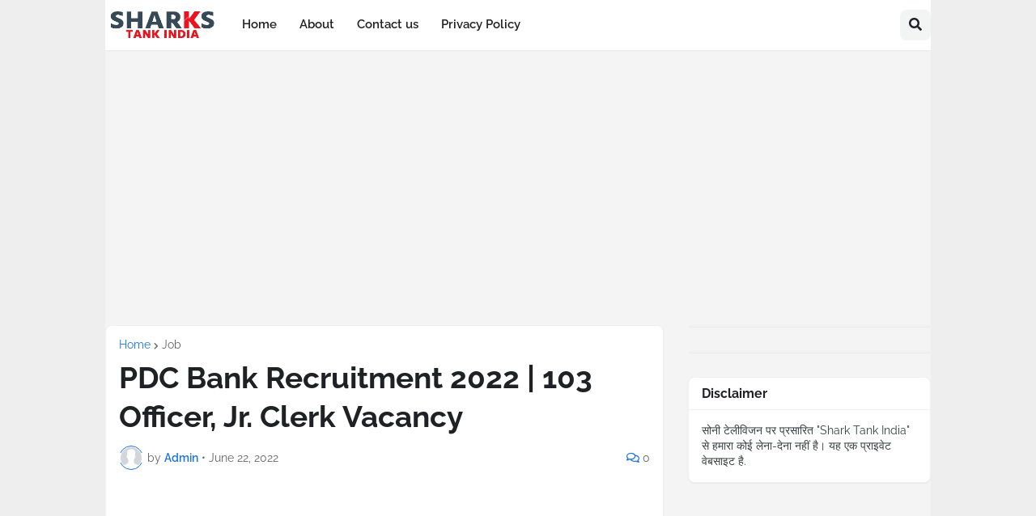

--- FILE ---
content_type: text/html; charset=UTF-8
request_url: https://www.sharkstankindia.com/2022/06/pdc-bank-recruitment-2022.html
body_size: 61942
content:
<!DOCTYPE html>
<html class='ltr' dir='ltr' lang='en' xmlns='http://www.w3.org/1999/xhtml' xmlns:b='http://www.google.com/2005/gml/b' xmlns:data='http://www.google.com/2005/gml/data' xmlns:expr='http://www.google.com/2005/gml/expr'>
<head>
<meta content='text/html; charset=UTF-8' http-equiv='Content-Type'/>
<meta content='width=device-width, initial-scale=1, minimum-scale=1, maximum-scale=1, user-scalable=yes' name='viewport'/>
<title>PDC Bank Recruitment 2022 | 103 Officer, Jr. Clerk Vacancy</title>
<link href='//fonts.gstatic.com' rel='dns-prefetch'/>
<link href='//dnjs.cloudflare.com' rel='dns-prefetch'/>
<link href='//1.bp.blogspot.com' rel='dns-prefetch'/>
<link href='//2.bp.blogspot.com' rel='dns-prefetch'/>
<link href='//3.bp.blogspot.com' rel='dns-prefetch'/>
<link href='//4.bp.blogspot.com' rel='dns-prefetch'/>
<link href='//www.blogger.com' rel='dns-prefetch'/>
<meta content='blogger' name='generator'/>
<link href='https://www.sharkstankindia.com/favicon.ico' rel='icon' type='image/x-icon'/>
<meta content='#1A73E8' name='theme-color'/>
<link href='https://www.sharkstankindia.com/2022/06/pdc-bank-recruitment-2022.html' rel='canonical'/>
<meta content='sarkari job, sarkari naukri, government job, government naukri, recruitment, naukri, vacancy, job, bharti, pdc bank recruitment 2022, latest job, jobs' name='description'/>
<link href='https://blogger.googleusercontent.com/img/b/R29vZ2xl/AVvXsEi7K0FAfLmnZCGpsClogy0eESPOLgDPa5bJOnQLuTd-rv78vJG6nq8VpwxTiSopRq5cb_stvSUTWaGM83drdgXzDNNHImueZ5DjHTjwUOMs83adiPCUt1p_KwA-E8P43uaus3SsWmUjbpuvF16gYUtJOCCasFz-BfyJ84vuXgXoqovp6AaXwaD05sOnEQ/w1600/pdc-bank-recruitment-2022.jpg' rel='image_src'/>
<!-- Metadata for Open Graph protocol. See http://ogp.me/. -->
<meta content='en' property='og:locale'/>
<meta content='article' property='og:type'/>
<meta content='PDC Bank Recruitment 2022 | 103 Officer, Jr. Clerk Vacancy' property='og:title'/>
<meta content='https://www.sharkstankindia.com/2022/06/pdc-bank-recruitment-2022.html' property='og:url'/>
<meta content='sarkari job, sarkari naukri, government job, government naukri, recruitment, naukri, vacancy, job, bharti, pdc bank recruitment 2022, latest job, jobs' property='og:description'/>
<meta content='Sharks Tank India' property='og:site_name'/>
<meta content='https://blogger.googleusercontent.com/img/b/R29vZ2xl/AVvXsEi7K0FAfLmnZCGpsClogy0eESPOLgDPa5bJOnQLuTd-rv78vJG6nq8VpwxTiSopRq5cb_stvSUTWaGM83drdgXzDNNHImueZ5DjHTjwUOMs83adiPCUt1p_KwA-E8P43uaus3SsWmUjbpuvF16gYUtJOCCasFz-BfyJ84vuXgXoqovp6AaXwaD05sOnEQ/w1600/pdc-bank-recruitment-2022.jpg' property='og:image'/>
<meta content='https://blogger.googleusercontent.com/img/b/R29vZ2xl/AVvXsEi7K0FAfLmnZCGpsClogy0eESPOLgDPa5bJOnQLuTd-rv78vJG6nq8VpwxTiSopRq5cb_stvSUTWaGM83drdgXzDNNHImueZ5DjHTjwUOMs83adiPCUt1p_KwA-E8P43uaus3SsWmUjbpuvF16gYUtJOCCasFz-BfyJ84vuXgXoqovp6AaXwaD05sOnEQ/w1600/pdc-bank-recruitment-2022.jpg' name='twitter:image'/>
<meta content='summary_large_image' name='twitter:card'/>
<meta content='PDC Bank Recruitment 2022 | 103 Officer, Jr. Clerk Vacancy' name='twitter:title'/>
<meta content='https://www.sharkstankindia.com/2022/06/pdc-bank-recruitment-2022.html' name='twitter:domain'/>
<meta content='sarkari job, sarkari naukri, government job, government naukri, recruitment, naukri, vacancy, job, bharti, pdc bank recruitment 2022, latest job, jobs' name='twitter:description'/>
<link rel="alternate" type="application/atom+xml" title="Sharks Tank India - Atom" href="https://www.sharkstankindia.com/feeds/posts/default" />
<link rel="alternate" type="application/rss+xml" title="Sharks Tank India - RSS" href="https://www.sharkstankindia.com/feeds/posts/default?alt=rss" />
<link rel="service.post" type="application/atom+xml" title="Sharks Tank India - Atom" href="https://www.blogger.com/feeds/536336388220092968/posts/default" />

<link rel="alternate" type="application/atom+xml" title="Sharks Tank India - Atom" href="https://www.sharkstankindia.com/feeds/2070889596983815295/comments/default" />
<!-- Font Awesome Free 5.15.2 -->
<link href='https://cdnjs.cloudflare.com/ajax/libs/font-awesome/5.15.2/css/fontawesome.min.css' rel='stylesheet'/>
<!-- Theme CSS Style -->
<style id='page-skin-1' type='text/css'><!--
/*
-----------------------------------------------
Blogger Template Style
Name:         SpotBuzz
License:      Free Version
Version:      1.0
Author:       Templateify
Author Url:   https://www.templateify.com/
-----------------------------------------------*/
/*-- Google Fonts --*/
@font-face{font-family:'Raleway';font-style:italic;font-weight:400;font-display:swap;src:url(https://fonts.gstatic.com/s/raleway/v19/1Ptsg8zYS_SKggPNyCg4QIFqPfE.woff2) format("woff2");unicode-range:U+0460-052F,U+1C80-1C88,U+20B4,U+2DE0-2DFF,U+A640-A69F,U+FE2E-FE2F}
@font-face{font-family:'Raleway';font-style:italic;font-weight:400;font-display:swap;src:url(https://fonts.gstatic.com/s/raleway/v19/1Ptsg8zYS_SKggPNyCg4SYFqPfE.woff2) format("woff2");unicode-range:U+0400-045F,U+0490-0491,U+04B0-04B1,U+2116}
@font-face{font-family:'Raleway';font-style:italic;font-weight:400;font-display:swap;src:url(https://fonts.gstatic.com/s/raleway/v19/1Ptsg8zYS_SKggPNyCg4QoFqPfE.woff2) format("woff2");unicode-range:U+0102-0103,U+0110-0111,U+0128-0129,U+0168-0169,U+01A0-01A1,U+01AF-01B0,U+1EA0-1EF9,U+20AB}
@font-face{font-family:'Raleway';font-style:italic;font-weight:400;font-display:swap;src:url(https://fonts.gstatic.com/s/raleway/v19/1Ptsg8zYS_SKggPNyCg4Q4FqPfE.woff2) format("woff2");unicode-range:U+0100-024F,U+0259,U+1E00-1EFF,U+2020,U+20A0-20AB,U+20AD-20CF,U+2113,U+2C60-2C7F,U+A720-A7FF}
@font-face{font-family:'Raleway';font-style:italic;font-weight:400;font-display:swap;src:url(https://fonts.gstatic.com/s/raleway/v19/1Ptsg8zYS_SKggPNyCg4TYFq.woff2) format("woff2");unicode-range:U+0000-00FF,U+0131,U+0152-0153,U+02BB-02BC,U+02C6,U+02DA,U+02DC,U+2000-206F,U+2074,U+20AC,U+2122,U+2191,U+2193,U+2212,U+2215,U+FEFF,U+FFFD}
@font-face{font-family:'Raleway';font-style:italic;font-weight:500;font-display:swap;src:url(https://fonts.gstatic.com/s/raleway/v19/1Ptsg8zYS_SKggPNyCg4QIFqPfE.woff2) format("woff2");unicode-range:U+0460-052F,U+1C80-1C88,U+20B4,U+2DE0-2DFF,U+A640-A69F,U+FE2E-FE2F}
@font-face{font-family:'Raleway';font-style:italic;font-weight:500;font-display:swap;src:url(https://fonts.gstatic.com/s/raleway/v19/1Ptsg8zYS_SKggPNyCg4SYFqPfE.woff2) format("woff2");unicode-range:U+0400-045F,U+0490-0491,U+04B0-04B1,U+2116}
@font-face{font-family:'Raleway';font-style:italic;font-weight:500;font-display:swap;src:url(https://fonts.gstatic.com/s/raleway/v19/1Ptsg8zYS_SKggPNyCg4QoFqPfE.woff2) format("woff2");unicode-range:U+0102-0103,U+0110-0111,U+0128-0129,U+0168-0169,U+01A0-01A1,U+01AF-01B0,U+1EA0-1EF9,U+20AB}
@font-face{font-family:'Raleway';font-style:italic;font-weight:500;font-display:swap;src:url(https://fonts.gstatic.com/s/raleway/v19/1Ptsg8zYS_SKggPNyCg4Q4FqPfE.woff2) format("woff2");unicode-range:U+0100-024F,U+0259,U+1E00-1EFF,U+2020,U+20A0-20AB,U+20AD-20CF,U+2113,U+2C60-2C7F,U+A720-A7FF}
@font-face{font-family:'Raleway';font-style:italic;font-weight:500;font-display:swap;src:url(https://fonts.gstatic.com/s/raleway/v19/1Ptsg8zYS_SKggPNyCg4TYFq.woff2) format("woff2");unicode-range:U+0000-00FF,U+0131,U+0152-0153,U+02BB-02BC,U+02C6,U+02DA,U+02DC,U+2000-206F,U+2074,U+20AC,U+2122,U+2191,U+2193,U+2212,U+2215,U+FEFF,U+FFFD}
@font-face{font-family:'Raleway';font-style:italic;font-weight:600;font-display:swap;src:url(https://fonts.gstatic.com/s/raleway/v19/1Ptsg8zYS_SKggPNyCg4QIFqPfE.woff2) format("woff2");unicode-range:U+0460-052F,U+1C80-1C88,U+20B4,U+2DE0-2DFF,U+A640-A69F,U+FE2E-FE2F}
@font-face{font-family:'Raleway';font-style:italic;font-weight:600;font-display:swap;src:url(https://fonts.gstatic.com/s/raleway/v19/1Ptsg8zYS_SKggPNyCg4SYFqPfE.woff2) format("woff2");unicode-range:U+0400-045F,U+0490-0491,U+04B0-04B1,U+2116}
@font-face{font-family:'Raleway';font-style:italic;font-weight:600;font-display:swap;src:url(https://fonts.gstatic.com/s/raleway/v19/1Ptsg8zYS_SKggPNyCg4QoFqPfE.woff2) format("woff2");unicode-range:U+0102-0103,U+0110-0111,U+0128-0129,U+0168-0169,U+01A0-01A1,U+01AF-01B0,U+1EA0-1EF9,U+20AB}
@font-face{font-family:'Raleway';font-style:italic;font-weight:600;font-display:swap;src:url(https://fonts.gstatic.com/s/raleway/v19/1Ptsg8zYS_SKggPNyCg4Q4FqPfE.woff2) format("woff2");unicode-range:U+0100-024F,U+0259,U+1E00-1EFF,U+2020,U+20A0-20AB,U+20AD-20CF,U+2113,U+2C60-2C7F,U+A720-A7FF}
@font-face{font-family:'Raleway';font-style:italic;font-weight:600;font-display:swap;src:url(https://fonts.gstatic.com/s/raleway/v19/1Ptsg8zYS_SKggPNyCg4TYFq.woff2) format("woff2");unicode-range:U+0000-00FF,U+0131,U+0152-0153,U+02BB-02BC,U+02C6,U+02DA,U+02DC,U+2000-206F,U+2074,U+20AC,U+2122,U+2191,U+2193,U+2212,U+2215,U+FEFF,U+FFFD}
@font-face{font-family:'Raleway';font-style:italic;font-weight:700;font-display:swap;src:url(https://fonts.gstatic.com/s/raleway/v19/1Ptsg8zYS_SKggPNyCg4QIFqPfE.woff2) format("woff2");unicode-range:U+0460-052F,U+1C80-1C88,U+20B4,U+2DE0-2DFF,U+A640-A69F,U+FE2E-FE2F}
@font-face{font-family:'Raleway';font-style:italic;font-weight:700;font-display:swap;src:url(https://fonts.gstatic.com/s/raleway/v19/1Ptsg8zYS_SKggPNyCg4SYFqPfE.woff2) format("woff2");unicode-range:U+0400-045F,U+0490-0491,U+04B0-04B1,U+2116}
@font-face{font-family:'Raleway';font-style:italic;font-weight:700;font-display:swap;src:url(https://fonts.gstatic.com/s/raleway/v19/1Ptsg8zYS_SKggPNyCg4QoFqPfE.woff2) format("woff2");unicode-range:U+0102-0103,U+0110-0111,U+0128-0129,U+0168-0169,U+01A0-01A1,U+01AF-01B0,U+1EA0-1EF9,U+20AB}
@font-face{font-family:'Raleway';font-style:italic;font-weight:700;font-display:swap;src:url(https://fonts.gstatic.com/s/raleway/v19/1Ptsg8zYS_SKggPNyCg4Q4FqPfE.woff2) format("woff2");unicode-range:U+0100-024F,U+0259,U+1E00-1EFF,U+2020,U+20A0-20AB,U+20AD-20CF,U+2113,U+2C60-2C7F,U+A720-A7FF}
@font-face{font-family:'Raleway';font-style:italic;font-weight:700;font-display:swap;src:url(https://fonts.gstatic.com/s/raleway/v19/1Ptsg8zYS_SKggPNyCg4TYFq.woff2) format("woff2");unicode-range:U+0000-00FF,U+0131,U+0152-0153,U+02BB-02BC,U+02C6,U+02DA,U+02DC,U+2000-206F,U+2074,U+20AC,U+2122,U+2191,U+2193,U+2212,U+2215,U+FEFF,U+FFFD}
@font-face{font-family:'Raleway';font-style:normal;font-weight:400;font-display:swap;src:url(https://fonts.gstatic.com/s/raleway/v19/1Ptug8zYS_SKggPNyCAIT5lu.woff2) format("woff2");unicode-range:U+0460-052F,U+1C80-1C88,U+20B4,U+2DE0-2DFF,U+A640-A69F,U+FE2E-FE2F}
@font-face{font-family:'Raleway';font-style:normal;font-weight:400;font-display:swap;src:url(https://fonts.gstatic.com/s/raleway/v19/1Ptug8zYS_SKggPNyCkIT5lu.woff2) format("woff2");unicode-range:U+0400-045F,U+0490-0491,U+04B0-04B1,U+2116}
@font-face{font-family:'Raleway';font-style:normal;font-weight:400;font-display:swap;src:url(https://fonts.gstatic.com/s/raleway/v19/1Ptug8zYS_SKggPNyCIIT5lu.woff2) format("woff2");unicode-range:U+0102-0103,U+0110-0111,U+0128-0129,U+0168-0169,U+01A0-01A1,U+01AF-01B0,U+1EA0-1EF9,U+20AB}
@font-face{font-family:'Raleway';font-style:normal;font-weight:400;font-display:swap;src:url(https://fonts.gstatic.com/s/raleway/v19/1Ptug8zYS_SKggPNyCMIT5lu.woff2) format("woff2");unicode-range:U+0100-024F,U+0259,U+1E00-1EFF,U+2020,U+20A0-20AB,U+20AD-20CF,U+2113,U+2C60-2C7F,U+A720-A7FF}
@font-face{font-family:'Raleway';font-style:normal;font-weight:400;font-display:swap;src:url(https://fonts.gstatic.com/s/raleway/v19/1Ptug8zYS_SKggPNyC0ITw.woff2) format("woff2");unicode-range:U+0000-00FF,U+0131,U+0152-0153,U+02BB-02BC,U+02C6,U+02DA,U+02DC,U+2000-206F,U+2074,U+20AC,U+2122,U+2191,U+2193,U+2212,U+2215,U+FEFF,U+FFFD}
@font-face{font-family:'Raleway';font-style:normal;font-weight:500;font-display:swap;src:url(https://fonts.gstatic.com/s/raleway/v19/1Ptug8zYS_SKggPNyCAIT5lu.woff2) format("woff2");unicode-range:U+0460-052F,U+1C80-1C88,U+20B4,U+2DE0-2DFF,U+A640-A69F,U+FE2E-FE2F}
@font-face{font-family:'Raleway';font-style:normal;font-weight:500;font-display:swap;src:url(https://fonts.gstatic.com/s/raleway/v19/1Ptug8zYS_SKggPNyCkIT5lu.woff2) format("woff2");unicode-range:U+0400-045F,U+0490-0491,U+04B0-04B1,U+2116}
@font-face{font-family:'Raleway';font-style:normal;font-weight:500;font-display:swap;src:url(https://fonts.gstatic.com/s/raleway/v19/1Ptug8zYS_SKggPNyCIIT5lu.woff2) format("woff2");unicode-range:U+0102-0103,U+0110-0111,U+0128-0129,U+0168-0169,U+01A0-01A1,U+01AF-01B0,U+1EA0-1EF9,U+20AB}
@font-face{font-family:'Raleway';font-style:normal;font-weight:500;font-display:swap;src:url(https://fonts.gstatic.com/s/raleway/v19/1Ptug8zYS_SKggPNyCMIT5lu.woff2) format("woff2");unicode-range:U+0100-024F,U+0259,U+1E00-1EFF,U+2020,U+20A0-20AB,U+20AD-20CF,U+2113,U+2C60-2C7F,U+A720-A7FF}
@font-face{font-family:'Raleway';font-style:normal;font-weight:500;font-display:swap;src:url(https://fonts.gstatic.com/s/raleway/v19/1Ptug8zYS_SKggPNyC0ITw.woff2) format("woff2");unicode-range:U+0000-00FF,U+0131,U+0152-0153,U+02BB-02BC,U+02C6,U+02DA,U+02DC,U+2000-206F,U+2074,U+20AC,U+2122,U+2191,U+2193,U+2212,U+2215,U+FEFF,U+FFFD}
@font-face{font-family:'Raleway';font-style:normal;font-weight:600;font-display:swap;src:url(https://fonts.gstatic.com/s/raleway/v19/1Ptug8zYS_SKggPNyCAIT5lu.woff2) format("woff2");unicode-range:U+0460-052F,U+1C80-1C88,U+20B4,U+2DE0-2DFF,U+A640-A69F,U+FE2E-FE2F}
@font-face{font-family:'Raleway';font-style:normal;font-weight:600;font-display:swap;src:url(https://fonts.gstatic.com/s/raleway/v19/1Ptug8zYS_SKggPNyCkIT5lu.woff2) format("woff2");unicode-range:U+0400-045F,U+0490-0491,U+04B0-04B1,U+2116}
@font-face{font-family:'Raleway';font-style:normal;font-weight:600;font-display:swap;src:url(https://fonts.gstatic.com/s/raleway/v19/1Ptug8zYS_SKggPNyCIIT5lu.woff2) format("woff2");unicode-range:U+0102-0103,U+0110-0111,U+0128-0129,U+0168-0169,U+01A0-01A1,U+01AF-01B0,U+1EA0-1EF9,U+20AB}
@font-face{font-family:'Raleway';font-style:normal;font-weight:600;font-display:swap;src:url(https://fonts.gstatic.com/s/raleway/v19/1Ptug8zYS_SKggPNyCMIT5lu.woff2) format("woff2");unicode-range:U+0100-024F,U+0259,U+1E00-1EFF,U+2020,U+20A0-20AB,U+20AD-20CF,U+2113,U+2C60-2C7F,U+A720-A7FF}
@font-face{font-family:'Raleway';font-style:normal;font-weight:600;font-display:swap;src:url(https://fonts.gstatic.com/s/raleway/v19/1Ptug8zYS_SKggPNyC0ITw.woff2) format("woff2");unicode-range:U+0000-00FF,U+0131,U+0152-0153,U+02BB-02BC,U+02C6,U+02DA,U+02DC,U+2000-206F,U+2074,U+20AC,U+2122,U+2191,U+2193,U+2212,U+2215,U+FEFF,U+FFFD}
@font-face{font-family:'Raleway';font-style:normal;font-weight:700;font-display:swap;src:url(https://fonts.gstatic.com/s/raleway/v19/1Ptug8zYS_SKggPNyCAIT5lu.woff2) format("woff2");unicode-range:U+0460-052F,U+1C80-1C88,U+20B4,U+2DE0-2DFF,U+A640-A69F,U+FE2E-FE2F}
@font-face{font-family:'Raleway';font-style:normal;font-weight:700;font-display:swap;src:url(https://fonts.gstatic.com/s/raleway/v19/1Ptug8zYS_SKggPNyCkIT5lu.woff2) format("woff2");unicode-range:U+0400-045F,U+0490-0491,U+04B0-04B1,U+2116}
@font-face{font-family:'Raleway';font-style:normal;font-weight:700;font-display:swap;src:url(https://fonts.gstatic.com/s/raleway/v19/1Ptug8zYS_SKggPNyCIIT5lu.woff2) format("woff2");unicode-range:U+0102-0103,U+0110-0111,U+0128-0129,U+0168-0169,U+01A0-01A1,U+01AF-01B0,U+1EA0-1EF9,U+20AB}
@font-face{font-family:'Raleway';font-style:normal;font-weight:700;font-display:swap;src:url(https://fonts.gstatic.com/s/raleway/v19/1Ptug8zYS_SKggPNyCMIT5lu.woff2) format("woff2");unicode-range:U+0100-024F,U+0259,U+1E00-1EFF,U+2020,U+20A0-20AB,U+20AD-20CF,U+2113,U+2C60-2C7F,U+A720-A7FF}
@font-face{font-family:'Raleway';font-style:normal;font-weight:700;font-display:swap;src:url(https://fonts.gstatic.com/s/raleway/v19/1Ptug8zYS_SKggPNyC0ITw.woff2) format("woff2");unicode-range:U+0000-00FF,U+0131,U+0152-0153,U+02BB-02BC,U+02C6,U+02DA,U+02DC,U+2000-206F,U+2074,U+20AC,U+2122,U+2191,U+2193,U+2212,U+2215,U+FEFF,U+FFFD}
/*-- Font Awesome Free 5.15.2 --*/
@font-face{font-family:"Font Awesome 5 Brands";font-display:swap;font-style:normal;font-weight:400;font-display:block;src:url(https://cdnjs.cloudflare.com/ajax/libs/font-awesome/5.15.2/webfonts/fa-brands-400.eot);src:url(https://cdnjs.cloudflare.com/ajax/libs/font-awesome/5.15.2/webfonts/fa-brands-400.eot?#iefix) format("embedded-opentype"),url(https://cdnjs.cloudflare.com/ajax/libs/font-awesome/5.15.2/webfonts/fa-brands-400.woff2) format("woff2"),url(https://cdnjs.cloudflare.com/ajax/libs/font-awesome/5.15.2/webfonts/fa-brands-400.woff) format("woff"),url(https://cdnjs.cloudflare.com/ajax/libs/font-awesome/5.15.2/webfonts/fa-brands-400.ttf) format("truetype"),url(https://cdnjs.cloudflare.com/ajax/libs/font-awesome/5.15.2/webfonts/fa-brands-400.svg#fontawesome) format("svg")}.fab{font-family:"Font Awesome 5 Brands";font-weight:400}
@font-face{font-family:"Font Awesome 5 Free";font-display:swap;font-style:normal;font-weight:400;font-display:block;src:url(https://cdnjs.cloudflare.com/ajax/libs/font-awesome/5.15.2/webfonts/fa-regular-400.eot);src:url(https://cdnjs.cloudflare.com/ajax/libs/font-awesome/5.15.2/webfonts/fa-regular-400.eot?#iefix) format("embedded-opentype"),url(https://cdnjs.cloudflare.com/ajax/libs/font-awesome/5.15.2/webfonts/fa-regular-400.woff2) format("woff2"),url(https://cdnjs.cloudflare.com/ajax/libs/font-awesome/5.15.2/webfonts/fa-regular-400.woff) format("woff"),url(https://cdnjs.cloudflare.com/ajax/libs/font-awesome/5.15.2/webfonts/fa-regular-400.ttf) format("truetype"),url(https://cdnjs.cloudflare.com/ajax/libs/font-awesome/5.15.2/webfonts/fa-regular-400.svg#fontawesome) format("svg")}.far{font-family:"Font Awesome 5 Free";font-weight:400}
@font-face{font-family:"Font Awesome 5 Free";font-display:swap;font-style:normal;font-weight:900;font-display:block;src:url(https://cdnjs.cloudflare.com/ajax/libs/font-awesome/5.15.2/webfonts/fa-solid-900.eot);src:url(https://cdnjs.cloudflare.com/ajax/libs/font-awesome/5.15.2/webfonts/fa-solid-900.eot?#iefix) format("embedded-opentype"),url(https://cdnjs.cloudflare.com/ajax/libs/font-awesome/5.15.2/webfonts/fa-solid-900.woff2) format("woff2"),url(https://cdnjs.cloudflare.com/ajax/libs/font-awesome/5.15.2/webfonts/fa-solid-900.woff) format("woff"),url(https://cdnjs.cloudflare.com/ajax/libs/font-awesome/5.15.2/webfonts/fa-solid-900.ttf) format("truetype"),url(https://cdnjs.cloudflare.com/ajax/libs/font-awesome/5.15.2/webfonts/fa-solid-900.svg#fontawesome) format("svg")}.fa,.far,.fas{font-family:"Font Awesome 5 Free"}.fa,.fas{font-weight:900}
/*-- CSS Variables --*/
:root{
--body-font:'Raleway', Arial, sans-serif;
--menu-font:'Raleway', Arial, sans-serif;
--title-font:'Raleway', Arial, sans-serif;
--text-font:'Raleway', Arial, sans-serif;
--body-bg-color:#e5e6e7;
--body-bg:#e5e6e7 none repeat fixed top left;
--outer-bg:#f4f4f4;
--outer-mobile-bg:#F1F3F4;
--main-color:#1A73E8;
--title-color:#202124;
--title-hover-color:#1A73E8;
--meta-color:#636466;
--text-color:#3C4043;
--header-bg:#FFFFFF;
--header-color:#202124;
--header-hover-color:#1A73E8;
--submenu-bg:#FFFFFF;
--submenu-color:#202124;
--submenu-hover-color:#1A73E8;
--megamenu-bg:#FFFFFF;
--megamenu-color:#202124;
--megamenu-hover-color:#1A73E8;
--mobilemenu-bg:#FFFFFF;
--mobilemenu-color:#202124;
--mobilemenu-hover-color:#1A73E8;
--widget-bg:#FFFFFF;
--widget-title-color:#202124;
--post-card-bg:#FFFFFF;
--post-title-color:#202124;
--post-title-hover-color:#1A73E8;
--post-text-color:#3C4043;
--footer-bg:#16161a;
--footer-color:#ffffff;
--footer-hover-color:#1A73E8;
--footerbar-bg:#09090a;
--footerbar-color:#ffffff;
--footerbar-hover-color:#1A73E8;
--cookie-bg:#FFFFFF;
--cookie-color:#3C4043;
--button-bg:#1A73E8;
--button-lite-bg:#1A73E810;
--button-color:#FFFFFF;
--button-hover-bg:#1767D0;
--button-hover-color:#FFFFFF;
--rgba-gray:rgba(155,170,175,0.12);
--border-color:rgba(155,155,155,0.15);
--radius:8px;
--widget-shadow:0 1px 2px rgba(0,0,0,0.05);
--avatar-shadow:0px 1px 4px rgba(0,0,0,0.05);
}
html.is-dark{
--body-bg-color:#2b2b2b;
--body-bg:#e5e6e7 none repeat fixed top left;
--outer-bg:#1a1a1a;
--outer-mobile-bg:#1a1a1a;
--title-color:#f6f7f8;
--title-hover-color:#1A73E8;
--meta-color:#aaaaaa;
--text-color:#b4b6ba;
--header-bg:#202020;
--header-color:#f6f7f8;
--header-hover-color:#1A73E8;
--submenu-bg:#252525;
--submenu-color:#f6f7f8;
--submenu-hover-color:#1A73E8;
--megamenu-bg:#252525;
--megamenu-color:#f6f7f8;
--megamenu-hover-color:#1A73E8;
--mobilemenu-bg:#1b1b1b;
--mobilemenu-color:#f6f7f8;
--mobilemenu-hover-color:#1A73E8;
--widget-bg:#202020;
--widget-title-color:#f6f7f8;
--post-card-bg:#202020;
--post-title-color:#f6f7f8;
--post-title-hover-color:#1A73E8;
--post-text-color:b4b6ba;
--footer-bg:#202020;
--footer-color:#b4b6ba;
--footer-hover-color:#1A73E8;
--footerbar-bg:#202020;
--footerbar-color:#f6f7f8;
--footerbar-hover-color:#1A73E8;
--cookie-bg:#202020;
--cookie-color:#b4b6ba;
--button-bg:#1A73E8;
--button-color:#ffffff;
--button-hover-bg:#1767D0;
--button-hover-color:#FFFFFF;
--rgba-gray:rgba(155,155,155,0.04);
--border-color:rgba(155,155,155,0.03);
}
html.rtl{
--body-font:'Tajawal',Arial,sans-serif;
--menu-font:'Tajawal',Arial,sans-serif;
--title-font:'Tajawal',Arial,sans-serif;
--text-font:'Tajawal',Arial,sans-serif;
}
/*-- Reset CSS --*/
a,abbr,acronym,address,applet,b,big,blockquote,body,caption,center,cite,code,dd,del,dfn,div,dl,dt,em,fieldset,font,form,h1,h2,h3,h4,h5,h6,html,i,iframe,img,ins,kbd,label,legend,li,object,p,pre,q,s,samp,small,span,strike,strong,sub,sup,table,tbody,td,tfoot,th,thead,tr,tt,u,ul,var{
padding:0;
margin:0;
border:0;
outline:none;
vertical-align:baseline;
background:0 0;
text-decoration:none
}
dl,ul{
list-style-position:inside;
list-style:none
}
ul li{
list-style:none
}
caption{
text-align:center
}
img{
border:none;
position:relative
}
a,a:visited{
text-decoration:none
}
.clearfix{
clear:both
}
.section,.widget,.widget ul{
margin:0;
padding:0
}
a{
color:var(--main-color)
}
a img{
border:0
}
abbr{
text-decoration:none
}
.CSS_LIGHTBOX{
z-index:999999!important
}
.CSS_LIGHTBOX_ATTRIBUTION_INDEX_CONTAINER .CSS_HCONT_CHILDREN_HOLDER > .CSS_LAYOUT_COMPONENT.CSS_HCONT_CHILD:first-child > .CSS_LAYOUT_COMPONENT{
opacity:0
}
.separator a{
text-decoration:none!important;
clear:none!important;
float:none!important;
margin-left:0!important;
margin-right:0!important
}
#Navbar1,#navbar-iframe,.widget-item-control,a.quickedit,.home-link,.feed-links{
display:none!important
}
.center{
display:table;
margin:0 auto;
position:relative
}
.widget > h2,.widget > h3{
display:none
}
.widget iframe,.widget img{
max-width:100%
}
button,input,select,textarea{
font-family:var(--body-font);
-webkit-appearance:none;
-moz-appearance:none;
appearance:none;
outline:none;
border-radius:0
}
input[type="search"]::-webkit-search-cancel-button{
-webkit-appearance:none
}
/*-- Style CSS --*/
*{
box-sizing:border-box
}
html{
position:relative;
word-break:break-word;
word-wrap:break-word;
text-rendering:optimizeLegibility;
-webkit-font-smoothing:antialiased;
-webkit-text-size-adjust:100%
}
body{
position:relative;
background:var(--body-bg);
background-color:var(--body-bg-color);
font-family:var(--body-font);
font-size:14px;
color:var(--text-color);
font-weight:400;
font-style:normal;
line-height:1.4em
}
.rtl{
direction:rtl
}
h1,h2,h3,h4,h5,h6{
font-family:var(--title-font);
font-weight:700
}
a,input,button{
transition:all .0s ease
}
#outer-wrapper{
position:relative;
overflow:hidden;
width:100%;
max-width:100%;
background-color:var(--outer-bg);
margin:0 auto;
padding:0
}
.is-boxed #outer-wrapper{
width:1118px;
max-width:100%;
box-shadow:0 0 20px rgba(0,0,0,0.1)
}
.is-dark .is-boxed #outer-wrapper{
box-shadow:0 0 20px rgba(0,0,0,0.3)
}
.container{
position:relative
}
.row-x1{
width:1058px;
max-width:100%
}
.row-x2{
width:100%
}
.flex-center{
display:flex;
justify-content:center
}
#content-wrapper{
position:relative;
float:left;
width:100%;
overflow:hidden;
padding:30px 0;
margin:0
}
#content-wrapper > .container{
display:flex;
justify-content:space-between
}
.is-left #content-wrapper > .container,.rtl .is-right #content-wrapper > .container{
flex-direction:row-reverse
}
.rtl .is-left #content-wrapper > .container{
flex-direction:row
}
.theiaStickySidebar:before,.theiaStickySidebar:after{
content:'';
display:table;
clear:both
}
#main-wrapper{
position:relative;
width:calc(100% - 330px)
}
.no-sidebar #main-wrapper{
width:100%
}
#sidebar-wrapper{
position:relative;
width:300px
}
.no-sidebar #sidebar-wrapper{
display:none
}
.btn{
position:relative;
border:0;
border-radius:var(--radius)
}
.entry-image-wrap,.author-avatar-wrap,.comments .avatar-image-container{
display:block;
position:relative;
overflow:hidden;
background-color:var(--rgba-gray);
z-index:5;
color:transparent!important
}
.entry-thumb,.author-avatar{
display:block;
position:relative;
width:100%;
height:100%;
background-size:cover;
background-position:center center;
background-repeat:no-repeat;
z-index:1;
opacity:0;
transition:opacity .35s ease,filter 0s ease
}
.author-avatar{
background-size:100%;
background-position:0 0
}
.entry-thumb.lazy-ify,.author-avatar.lazy-ify{
opacity:1
}
.entry-image-wrap:hover .entry-thumb,.cs:hover .entry-image-wrap .entry-thumb{
filter:brightness(1.03)
}
.entry-image-wrap.is-video:after{
position:absolute;
content:'\f04b';
top:50%;
right:50%;
width:38px;
height:27px;
background-color:rgba(0,0,0,0.5);
font-family:'Font Awesome 5 Free';
font-size:12px;
color:#fff;
font-weight:900;
display:flex;
align-items:center;
justify-content:center;
z-index:5;
transform:translate(50%,-50%);
box-sizing:border-box;
padding:0 0 0 1px;
margin:0;
border-radius:var(--radius);
box-shadow:0 1px 3px 0 rgb(0,0,0,0.1);
transition:background .17s ease
}
.entry-image-wrap.is-video:hover:after,.cs:hover .entry-image-wrap.is-video:after{
background-color:#f50000
}
.cs .entry-image-wrap.is-video:after{
top:15px;
right:15px;
transform:translate(0)
}
.rtl .cs .entry-image-wrap.is-video:after{
left:15px;
right:unset
}
.entry-category{
display:flex;
width:-moz-fit-content;
width:fit-content;
height:20px;
background-color:var(--main-color);
font-size:12px;
color:#fff;
align-items:center;
padding:0 10px;
margin:0 0 10px;
border-radius:20px
}
.entry-title{
display:block;
color:var(--post-title-color);
font-weight:700;
line-height:1.3em
}
.entry-title a{
display:block;
color:var(--post-title-color)
}
.entry-title a:hover{
color:var(--post-title-hover-color)
}
.entry-meta{
display:flex;
font-size:12px;
color:var(--meta-color);
font-weight:400;
margin:4px 0 0
}
.entry-meta .mi{
display:flex
}
.entry-meta .mi,.entry-meta .sp{
margin:0 3px 0 0
}
.rtl .entry-meta .mi,.rtl .entry-meta .sp{
margin:0 0 0 3px
}
.entry-meta .author-name{
color:var(--main-color);
font-weight:500
}
.excerpt{
font-family:var(--text-font);
line-height:1.5em
}
.before-mask:before{
content:'';
position:absolute;
left:0;
right:0;
bottom:0;
height:100%;
background-image:linear-gradient(to bottom,rgba(0,0,0,0) 30%,rgba(0,0,0,0.5));
-webkit-backface-visibility:hidden;
backface-visibility:hidden;
z-index:2;
opacity:1;
margin:0;
transition:opacity .25s ease
}
.cs{
overflow:hidden
}
.entry-info{
position:absolute;
left:0;
bottom:0;
width:100%;
background:linear-gradient(to bottom,rgba(0,0,0,0),rgba(0,0,0,0.5));
overflow:hidden;
z-index:10;
display:flex;
flex-direction:column;
padding:16px
}
.entry-info .entry-title{
color:#fff;
text-shadow:0 1px 2px rgba(0,0,0,0.1)
}
.entry-info .entry-meta{
color:#c5c5c5;
text-shadow:0 1px 2px rgba(0,0,0,0.1)
}
.entry-info .entry-meta .author-name{
color:#d5d5d5;
font-weight:400
}
.error-msg{
display:flex;
align-items:center;
font-size:14px;
color:var(--meta-color);
padding:20px 0;
font-weight:400
}
.error-msg b{
font-weight:500
}
.loader{
position:relative;
width:100%;
height:100%;
overflow:hidden;
display:flex;
align-items:center;
justify-content:center;
margin:0
}
.loader:after{
content:'';
display:block;
width:30px;
height:30px;
box-sizing:border-box;
margin:0;
border:1.45px solid var(--main-color);
border-right-color:var(--border-color);
border-radius:100%;
animation:spinner .65s infinite linear;
transform-origin:center
}
@-webkit-keyframes spinner {
0%{
-webkit-transform:rotate(0deg);
transform:rotate(0deg)
}
to{
-webkit-transform:rotate(1turn);
transform:rotate(1turn)
}
}
@keyframes spinner {
0%{
-webkit-transform:rotate(0deg);
transform:rotate(0deg)
}
to{
-webkit-transform:rotate(1turn);
transform:rotate(1turn)
}
}
.social a:before{
display:inline-block;
font-family:'Font Awesome 5 Brands';
font-style:normal;
font-weight:400
}
.social .blogger a:before{
content:'\f37d'
}
.social .apple a:before{
content:'\f179'
}
.social .amazon a:before{
content:'\f270'
}
.social .microsoft a:before{
content:'\f3ca'
}
.social .facebook a:before{
content:'\f09a'
}
.social .facebook-f a:before{
content:'\f39e'
}
.social .twitter a:before{
content:'\f099'
}
.social .rss a:before{
content:'\f09e';
font-family:'Font Awesome 5 Free';
font-weight:900
}
.social .youtube a:before{
content:'\f167'
}
.social .skype a:before{
content:'\f17e'
}
.social .stumbleupon a:before{
content:'\f1a4'
}
.social .tumblr a:before{
content:'\f173'
}
.social .vk a:before{
content:'\f189'
}
.social .stack-overflow a:before{
content:'\f16c'
}
.social .github a:before{
content:'\f09b'
}
.social .linkedin a:before{
content:'\f0e1'
}
.social .dribbble a:before{
content:'\f17d'
}
.social .soundcloud a:before{
content:'\f1be'
}
.social .behance a:before{
content:'\f1b4'
}
.social .digg a:before{
content:'\f1a6'
}
.social .instagram a:before{
content:'\f16d'
}
.social .pinterest a:before{
content:'\f0d2'
}
.social .pinterest-p a:before{
content:'\f231'
}
.social .twitch a:before{
content:'\f1e8'
}
.social .delicious a:before{
content:'\f1a5'
}
.social .codepen a:before{
content:'\f1cb'
}
.social .flipboard a:before{
content:'\f44d'
}
.social .reddit a:before{
content:'\f281'
}
.social .whatsapp a:before{
content:'\f232'
}
.social .messenger a:before{
content:'\f39f'
}
.social .snapchat a:before{
content:'\f2ac'
}
.social .telegram a:before{
content:'\f3fe'
}
.social .steam a:before{
content:'\f3f6'
}
.social .discord a:before{
content:'\f392'
}
.social .quora a:before{
content:'\f2c4'
}
.social .tiktok a:before{
content:'\e07b'
}
.social .share a:before{
content:'\f064';
font-family:'Font Awesome 5 Free';
font-weight:900
}
.social .email a:before{
content:'\f0e0';
font-family:'Font Awesome 5 Free'
}
.social .external-link a:before{
content:'\f35d';
font-family:'Font Awesome 5 Free';
font-weight:900
}
.social-bg .blogger a,.social-bg-hover .blogger a:hover{
background-color:#ff5722
}
.social-bg .apple a,.social-bg-hover .apple a:hover{
background-color:#333
}
.social-bg .amazon a,.social-bg-hover .amazon a:hover{
background-color:#fe9800
}
.social-bg .microsoft a,.social-bg-hover .microsoft a:hover{
background-color:#0067B8
}
.social-bg .facebook a,.social-bg .facebook-f a,.social-bg-hover .facebook a:hover,.social-bg-hover .facebook-f a:hover{
background-color:#3b5999
}
.social-bg .twitter a,.social-bg-hover .twitter a:hover{
background-color:#00acee
}
.social-bg .youtube a,.social-bg-hover .youtube a:hover{
background-color:#f50000
}
.social-bg .instagram a,.social-bg-hover .instagram a:hover{
background:linear-gradient(15deg,#ffb13d,#dd277b,#4d5ed4)
}
.social-bg .pinterest a,.social-bg .pinterest-p a,.social-bg-hover .pinterest a:hover,.social-bg-hover .pinterest-p a:hover{
background-color:#ca2127
}
.social-bg .dribbble a,.social-bg-hover .dribbble a:hover{
background-color:#ea4c89
}
.social-bg .linkedin a,.social-bg-hover .linkedin a:hover{
background-color:#0077b5
}
.social-bg .tumblr a,.social-bg-hover .tumblr a:hover{
background-color:#365069
}
.social-bg .twitch a,.social-bg-hover .twitch a:hover{
background-color:#6441a5
}
.social-bg .rss a,.social-bg-hover .rss a:hover{
background-color:#ffc200
}
.social-bg .skype a,.social-bg-hover .skype a:hover{
background-color:#00aff0
}
.social-bg .stumbleupon a,.social-bg-hover .stumbleupon a:hover{
background-color:#eb4823
}
.social-bg .vk a,.social-bg-hover .vk a:hover{
background-color:#4a76a8
}
.social-bg .stack-overflow a,.social-bg-hover .stack-overflow a:hover{
background-color:#f48024
}
.social-bg .github a,.social-bg-hover .github a:hover{
background-color:#24292e
}
.social-bg .soundcloud a,.social-bg-hover .soundcloud a:hover{
background:linear-gradient(#ff7400,#ff3400)
}
.social-bg .behance a,.social-bg-hover .behance a:hover{
background-color:#191919
}
.social-bg .digg a,.social-bg-hover .digg a:hover{
background-color:#1b1a19
}
.social-bg .delicious a,.social-bg-hover .delicious a:hover{
background-color:#0076e8
}
.social-bg .codepen a,.social-bg-hover .codepen a:hover{
background-color:#000
}
.social-bg .flipboard a,.social-bg-hover .flipboard a:hover{
background-color:#f52828
}
.social-bg .reddit a,.social-bg-hover .reddit a:hover{
background-color:#ff4500
}
.social-bg .whatsapp a,.social-bg-hover .whatsapp a:hover{
background-color:#3fbb50
}
.social-bg .messenger a,.social-bg-hover .messenger a:hover{
background-color:#0084ff
}
.social-bg .snapchat a,.social-bg-hover .snapchat a:hover{
background-color:#ffe700
}
.social-bg .telegram a,.social-bg-hover .telegram a:hover{
background-color:#179cde
}
.social-bg .steam a,.social-bg-hover .steam a:hover{
background:linear-gradient(5deg,#0d89bc,#112c5b,#0d1c47)
}
.social-bg .discord a,.social-bg-hover .discord a:hover{
background-color:#7289da
}
.social-bg .quora a,.social-bg-hover .quora a:hover{
background-color:#b92b27
}
.social-bg .tiktok a,.social-bg-hover .tiktok a:hover{
background-color:#fe2c55
}
.social-bg .share a,.social-bg-hover .share a:hover{
background-color:var(--meta-color)
}
.social-bg .email a,.social-bg-hover .email a:hover{
background-color:#888
}
.social-bg .external-link a,.social-bg-hover .external-link a:hover{
background-color:var(--title-color)
}
.social-color .blogger a,.social-color-hover .blogger a:hover{
color:#ff5722
}
.social-color .apple a,.social-color-hover .apple a:hover{
color:#333
}
.social-color .amazon a,.social-color-hover .amazon a:hover{
color:#fe9800
}
.social-color .microsoft a,.social-color-hover .microsoft a:hover{
color:#0067B8
}
.social-color .facebook a,.social-color .facebook-f a,.social-color-hover .facebook a:hover,.social-color-hover .facebook-f a:hover{
color:#3b5999
}
.social-color .twitter a,.social-color-hover .twitter a:hover{
color:#00acee
}
.social-color .youtube a,.social-color-hover .youtube a:hover{
color:#f50000
}
.social-color .instagram a,.social-color-hover .instagram a:hover{
color:#dd277b
}
.social-color .pinterest a,.social-color .pinterest-p a,.social-color-hover .pinterest a:hover,.social-color-hover .pinterest-p a:hover{
color:#ca2127
}
.social-color .dribbble a,.social-color-hover .dribbble a:hover{
color:#ea4c89
}
.social-color .linkedin a,.social-color-hover .linkedin a:hover{
color:#0077b5
}
.social-color .tumblr a,.social-color-hover .tumblr a:hover{
color:#365069
}
.social-color .twitch a,.social-color-hover .twitch a:hover{
color:#6441a5
}
.social-color .rss a,.social-color-hover .rss a:hover{
color:#ffc200
}
.social-color .skype a,.social-color-hover .skype a:hover{
color:#00aff0
}
.social-color .stumbleupon a,.social-color-hover .stumbleupon a:hover{
color:#eb4823
}
.social-color .vk a,.social-color-hover .vk a:hover{
color:#4a76a8
}
.social-color .stack-overflow a,.social-color-hover .stack-overflow a:hover{
color:#f48024
}
.social-color .github a,.social-color-hover .github a:hover{
color:#24292e
}
.social-color .soundcloud a,.social-color-hover .soundcloud a:hover{
color:#ff7400
}
.social-color .behance a,.social-color-hover .behance a:hover{
color:#191919
}
.social-color .digg a,.social-color-hover .digg a:hover{
color:#1b1a19
}
.social-color .delicious a,.social-color-hover .delicious a:hover{
color:#0076e8
}
.social-color .codepen a,.social-color-hover .codepen a:hover{
color:#000
}
.social-color .flipboard a,.social-color-hover .flipboard a:hover{
color:#f52828
}
.social-color .reddit a,.social-color-hover .reddit a:hover{
color:#ff4500
}
.social-color .whatsapp a,.social-color-hover .whatsapp a:hover{
color:#3fbb50
}
.social-color .messenger a,.social-color-hover .messenger a:hover{
color:#0084ff
}
.social-color .snapchat a,.social-color-hover .snapchat a:hover{
color:#ffe700
}
.social-color .telegram a,.social-color-hover .telegram a:hover{
color:#179cde
}
.social-color .steam a,.social-color-hover .steam a:hover{
color:#112c5b
}
.social-color .discord a,.social-color-hover .discord a:hover{
color:#7289da
}
.social-color .quora a,.social-color-hover .quora a:hover{
color:#b92b27
}
.social-color .tiktok a,.social-color-hover .tiktok a:hover{
color:#fe2c55
}
.social-color .share a,.social-color-hover .share a:hover{
color:var(--meta-color)
}
.social-color .email a,.social-color-hover .email a:hover{
color:#888
}
.social-color .external-link a,.social-color-hover .external-link a:hover{
color:var(--title-color)
}
#header-wrapper{
position:relative;
float:left;
width:100%;
z-index:50;
margin:0
}
.main-header,.header-inner{
position:relative;
float:left;
width:100%;
height:62px;
background-color:var(--header-bg)
}
.header-inner{
background-color:rgba(0,0,0,0)
}
.header-inner.is-fixed{
position:fixed;
top:-62px;
left:0;
width:100%;
z-index:990;
backface-visibility:hidden;
visibility:hidden;
opacity:0;
transition:all .25s ease
}
.header-inner.is-fixed.show{
top:0;
opacity:1;
visibility:visible;
margin:0
}
.header-header{
position:relative;
float:left;
width:100%;
height:62px;
background-color:var(--header-bg);
box-shadow: var(--widget-shadow);
}
.is-boxed .header-header{
float:none;
width:1118px;
max-width:100%;
margin:0 auto;
padding:0
}
.is-fixed .header-header{
box-shadow:0 1px 8px rgba(0,0,0,0.1)
}
.header-items{
position:relative;
float:left;
width:100%;
display:flex;
flex-wrap:wrap;
justify-content:space-between
}
.flex-left{
position:static;
display:flex;
z-index:10
}
.flex-right{
position:absolute;
top:0;
right:0;
z-index:20
}
.rtl .flex-right{
left:0;
right:unset
}
.main-logo{
position:relative;
float:left;
height:61px;
overflow:hidden;
padding:0 13px 0 0
}
.rtl .main-logo{
padding:0 0 0 13px
}
.main-logo .widget{
position:relative;
height:100%;
display:flex;
align-items:center
}
.main-logo .logo-img{
display:flex;
align-items:center;
height:34px;
overflow:hidden
}
.main-logo img{
display:block;
max-width:100%;
max-height:100%
}
.main-logo .blog-title{
display:block;
font-size:23px;
color:var(--header-color);
font-weight:700
}
.main-logo .blog-title a{
color:var(--header-color)
}
.main-logo .blog-title a:hover{
color:var(--header-hover-color)
}
.main-logo #h1-off{
position:absolute;
top:-9000px;
left:-9000px;
display:none;
visibility:hidden
}
#spotbuzz-pro-main-nav{
position:static;
height:61px;
z-index:10
}
#spotbuzz-pro-main-nav .widget,#spotbuzz-pro-main-nav .widget > .widget-title{
display:none
}
#spotbuzz-pro-main-nav .show-menu{
display:block
}
#spotbuzz-pro-main-nav ul#spotbuzz-pro-main-nav-menu{
display:flex;
flex-wrap:wrap
}
#spotbuzz-pro-main-nav ul > li{
position:relative;
padding:0;
margin:0
}
#spotbuzz-pro-main-nav-menu > li > a{
position:relative;
display:block;
height:61px;
font-family:var(--menu-font);
font-size:15px;
color:var(--header-color);
font-weight:600;
line-height:61px;
padding:0 14px;
margin:0
}
#spotbuzz-pro-main-nav-menu > li:hover > a{
color:var(--header-hover-color)
}
#spotbuzz-pro-main-nav ul > li > ul,#spotbuzz-pro-main-nav ul > li > .ul{
position:absolute;
left:0;
top:61px;
width:180px;
background-color:var(--submenu-bg);
z-index:99999;
padding:5px 0;
backface-visibility:hidden;
visibility:hidden;
opacity:0;
transform:translate3d(0,-10px,0);
border-radius:var(--radius);
box-shadow:0 1px 2px rgba(0,0,0,0.1),0 5px 10px 0 rgba(0,0,0,0.1)
}
.rtl #spotbuzz-pro-main-nav ul > li > ul,.rtl #spotbuzz-pro-main-nav ul > li > .ul{
left:auto;
right:0
}
#spotbuzz-pro-main-nav ul > li > ul > li > ul{
position:absolute;
top:-5px;
left:100%;
transform:translate3d(-10px,0,0);
margin:0
}
.rtl #spotbuzz-pro-main-nav ul > li > ul > li > ul{
left:unset;
right:100%;
transform:translate3d(10px,0,0)
}
#spotbuzz-pro-main-nav ul > li > ul > li{
display:block;
float:none;
position:relative
}
.rtl #spotbuzz-pro-main-nav ul > li > ul > li{
float:none
}
#spotbuzz-pro-main-nav ul > li > ul > li a{
position:relative;
display:block;
font-size:14px;
color:var(--submenu-color);
font-weight:400;
padding:8px 14px;
margin:0
}
#spotbuzz-pro-main-nav ul > li > ul > li:hover > a{
color:var(--submenu-hover-color)
}
#spotbuzz-pro-main-nav ul > li.has-sub > a:after{
content:'\f078';
float:right;
font-family:'Font Awesome 5 Free';
font-size:9px;
font-weight:900;
margin:-1px 0 0 4px
}
.rtl #spotbuzz-pro-main-nav ul > li.has-sub > a:after{
float:left;
margin:-1px 4px 0 0
}
#spotbuzz-pro-main-nav ul > li > ul > li.has-sub > a:after{
content:'\f054';
float:right;
margin:0
}
.rtl #spotbuzz-pro-main-nav ul > li > ul > li.has-sub > a:after{
content:'\f053'
}
#spotbuzz-pro-main-nav ul ul,#spotbuzz-pro-main-nav ul .ul{
transition:visibility .1s ease,opacity .17s ease,transform .17s ease
}
#spotbuzz-pro-main-nav ul > li:hover > ul,#spotbuzz-pro-main-nav ul > li:hover > .ul,#spotbuzz-pro-main-nav ul > li > ul > li:hover > ul{
visibility:visible;
opacity:1;
transform:translate3d(0,0,0);
margin:0
}
#spotbuzz-pro-main-nav .mega-menu{
position:static!important
}
#spotbuzz-pro-main-nav .mega-menu > .ul{
width:100%;
background-color:var(--megamenu-bg);
overflow:hidden;
padding:20px
}
.mega-menu .mega-items{
display:grid;
grid-template-columns:repeat(5,1fr);
column-gap:20px
}
.mega-menu .mega-items.no-items{
grid-template-columns:1fr
}
.mega-items .mega-item{
position:relative;
width:100%;
display:flex;
flex-direction:column;
padding:0
}
.mega-item .entry-image-wrap{
width:100%;
height:124px;
z-index:1;
margin:0 0 8px;
border-radius:var(--radius)
}
.mega-item .entry-title{
font-size:14px
}
.mega-item .entry-title a{
color:var(--megamenu-color)
}
.mega-item .entry-title a:hover{
color:var(--megamenu-hover-color)
}
.mega-menu .error-msg{
justify-content:center
}
.mobile-menu-toggle{
display:none;
height:34px;
font-size:18px;
color:var(--header-color);
align-items:center;
padding:0 16px
}
.mobile-menu-toggle:after{
content:'\f0c9';
font-family:'Font Awesome 5 Free';
font-weight:900;
margin:0
}
.mobile-menu-toggle:hover{
color:var(--header-hover-color)
}
.tgl-wrap{
height:61px;
background-color:var(--header-bg);
display:flex;
align-items:center;
z-index:20;
margin:0
}
.tgl-style{
width:38px;
height:38px;
background-color:var(--rgba-gray);
color:var(--header-color);
font-size:16px;
display:flex;
align-items:center;
justify-content:center;
cursor:pointer;
z-index:20;
border-radius:var(--radius)
}
.darkmode-toggle{
width:auto;
background-color:transparent;
font-size:14px;
padding:0 15px
}
.tgl-style:after{
content:'\f002';
font-family:'Font Awesome 5 Free';
font-weight:900
}
.darkmode-toggle:after{
content:'\f186';
font-weight:400
}
.is-dark .darkmode-toggle:after{
content:'\f185';
font-weight:900
}
.show-search{
transition:opacity .17s ease
}
.tgl-style:hover{
color:var(--header-hover-color)
}
#main-search-wrap{
display:none;
position:absolute;
top:0;
right:0;
width:300px;
height:61px;
background-color:var(--header-bg);
z-index:25
}
.rtl #main-search-wrap{
left:0;
right:unset
}
@-webkit-keyframes showSearch {
0%{
width:80%;
opacity:0
}
100%{
width:100%;
opacity:1
}
}
.main-search{
position:relative;
float:right;
width:100%;
height:100%;
display:flex;
align-items:center;
animation:showSearch .17s ease
}
.rtl .main-search{
float:left
}
.main-search .search-form{
position:relative;
height:38px;
background-color:var(--rgba-gray);
display:flex;
flex:1;
border:0;
border-radius:var(--radius)
}
.main-search .search-form:focus-within{
background-color:var(--header-bg);
box-shadow:0 1px 1px rgba(0,0,0,0.1),0 1px 3px rgba(0,0,0,0.2)
}
.is-dark .main-search .search-form:focus-within{
background-color:var(--rgba-gray)
}
.main-search .search-input{
width:100%;
flex:1;
background-color:rgba(0,0,0,0);
font-family:inherit;
font-size:14px;
color:var(--header-color);
font-weight:400;
text-align:left;
padding:0 16px;
border:0
}
.rtl .main-search .search-input{
text-align:right
}
.main-search .search-input:focus,.main-search .search-input::placeholder{
color:var(--header-color);
outline:none
}
.main-search .search-input::placeholder{
opacity:.65
}
.main-search .search-close{
width:38px;
background-color:rgba(0,0,0,0);
font-size:16px;
color:var(--header-color);
text-align:center;
cursor:pointer;
border:0
}
.main-search .search-close:before{
display:block;
content:'\f00d';
font-family:'Font Awesome 5 Free';
font-weight:900
}
.main-search .search-close:hover{
color:var(--header-hover-color)
}
.overlay{
visibility:hidden;
opacity:0;
position:fixed;
top:0;
left:0;
right:0;
bottom:0;
background-color:rgba(27,27,37,0.6);
z-index:1000;
-webkit-backdrop-filter:saturate(100%) blur(3px);
-ms-backdrop-filter:saturate(100%) blur(3px);
-o-backdrop-filter:saturate(100%) blur(3px);
backdrop-filter:saturate(100%) blur(3px);
margin:0;
transition:all .25s ease
}
#slide-menu{
display:none;
position:fixed;
width:300px;
height:100%;
top:0;
left:0;
bottom:0;
background-color:var(--mobilemenu-bg);
overflow:hidden;
z-index:1010;
left:0;
-webkit-transform:translateX(-100%);
transform:translateX(-100%);
visibility:hidden;
box-shadow:3px 0 7px rgba(0,0,0,0.1);
transition:all .25s ease
}
.rtl #slide-menu{
left:unset;
right:0;
-webkit-transform:translateX(100%);
transform:translateX(100%)
}
.nav-active #slide-menu,.rtl .nav-active #slide-menu{
-webkit-transform:translateX(0);
transform:translateX(0);
visibility:visible
}
.slide-menu-header{
position:relative;
float:left;
width:100%;
height:62px;
background-color:var(--mobilemenu-bg);
overflow:hidden;
display:flex;
align-items:center;
justify-content:space-between;
border-bottom:1px solid var(--border-color)
}
.mobile-search{
flex:1;
padding:0 0 0 16px
}
.rtl .mobile-search{
padding:0 16px 0 0
}
.mobile-search .search-form{
width:100%;
height:34px;
background-color:var(--rgba-gray);
overflow:hidden;
display:flex;
justify-content:space-between;
border:0;
border-radius:var(--radius)
}
.mobile-search .search-form:focus-within{
background-color:var(--mobilemenu-bg);
box-shadow:0 1px 1px rgba(0,0,0,0.1),0 1px 3px rgba(0,0,0,0.2)
}
.is-dark .mobile-search .search-form:focus-within{
background-color:var(--rgba-gray)
}
.mobile-search .search-input{
flex:1;
width:100%;
background-color:rgba(0,0,0,0);
font-family:inherit;
font-size:14px;
color:var(--mobilemenu-color);
font-weight:400;
padding:0 10px;
border:0
}
.mobile-search .search-input:focus,.mobile-search .search-input::placeholder{
color:var(--mobilemenu-color)
}
.mobile-search .search-input::placeholder{
opacity:.65
}
.mobile-search .search-action{
background-color:rgba(0,0,0,0);
font-family:inherit;
font-size:12px;
color:var(--mobilemenu-color);
font-weight:400;
text-align:center;
cursor:pointer;
padding:0 10px;
border:0;
opacity:.65
}
.mobile-search .search-action:before{
display:block;
content:'\f002';
font-family:'Font Awesome 5 Free';
font-weight:900
}
.mobile-search .search-action:hover{
opacity:1
}
.hide-spotbuzz-pro-mobile-menu{
display:flex;
height:100%;
color:var(--mobilemenu-color);
font-size:16px;
align-items:center;
cursor:pointer;
z-index:20;
padding:0 16px
}
.hide-spotbuzz-pro-mobile-menu:before{
content:'\f00d';
font-family:'Font Awesome 5 Free';
font-weight:900
}
.hide-spotbuzz-pro-mobile-menu:hover{
color:var(--mobilemenu-hover-color)
}
.slide-menu-flex{
position:relative;
float:left;
width:100%;
height:calc(100% - 62px);
display:flex;
flex-direction:column;
justify-content:space-between;
overflow:hidden;
overflow-y:auto;
-webkit-overflow-scrolling:touch;
margin:0
}
.spotbuzz-pro-mobile-menu{
position:relative;
float:left;
width:100%;
padding:16px
}
.spotbuzz-pro-mobile-menu .m-sub{
display:none
}
.spotbuzz-pro-mobile-menu ul li{
position:relative;
display:block;
overflow:hidden;
float:left;
width:100%;
margin:0
}
.spotbuzz-pro-mobile-menu > ul li ul{
overflow:hidden
}
.spotbuzz-pro-mobile-menu ul li a{
font-size:15px;
color:var(--mobilemenu-color);
font-weight:400;
padding:8px 0;
display:block
}
.spotbuzz-pro-mobile-menu > ul > li > a{
font-family:var(--menu-font);
font-weight:600
}
.spotbuzz-pro-mobile-menu ul li.has-sub .submenu-toggle{
position:absolute;
top:0;
right:0;
width:30px;
color:var(--mobilemenu-color);
text-align:right;
cursor:pointer;
padding:8px 0
}
.rtl .spotbuzz-pro-mobile-menu ul li.has-sub .submenu-toggle{
text-align:left;
right:auto;
left:0
}
.spotbuzz-pro-mobile-menu ul li.has-sub .submenu-toggle:after{
content:'\f078';
font-family:'Font Awesome 5 Free';
font-weight:900;
float:right;
font-size:12px;
text-align:right;
transition:all 0s ease
}
.rtl .spotbuzz-pro-mobile-menu ul li.has-sub .submenu-toggle:after{
float:left
}
.spotbuzz-pro-mobile-menu ul li.has-sub.show > .submenu-toggle:after{
content:'\f077'
}
.spotbuzz-pro-mobile-menu ul li a:hover,.spotbuzz-pro-mobile-menu ul li.has-sub.show > a,.spotbuzz-pro-mobile-menu ul li.has-sub.show > .submenu-toggle{
color:var(--mobilemenu-hover-color)
}
.spotbuzz-pro-mobile-menu > ul > li > ul > li a{
font-size:14px;
opacity:.75;
padding:8px 0 8px 10px
}
.rtl .spotbuzz-pro-mobile-menu > ul > li > ul > li a{
padding:8px 10px 8px 0
}
.spotbuzz-pro-mobile-menu > ul > li > ul > li > ul > li > a{
padding:8px 0 8px 20px
}
.rtl .spotbuzz-pro-mobile-menu > ul > li > ul > li > ul > li > a{
padding:8px 20px 8px 0
}
.spotbuzz-pro-mobile-menu ul > li > .submenu-toggle:hover{
color:var(--mobilemenu-hover-color)
}
.mm-footer{
position:relative;
float:left;
width:100%;
padding:20px 16px;
margin:0
}
.mm-footer .mm-social,.mm-footer .mm-menu{
position:relative;
float:left;
width:100%;
margin:8px 0 0
}
.mm-footer .mm-social{
margin:0
}
.mm-footer ul{
display:flex;
flex-wrap:wrap
}
.mm-footer .mm-social ul li{
margin:0 16px 0 0
}
.rtl .mm-footer .mm-social ul li{
margin:0 0 0 16px
}
.mm-footer .mm-social ul li:last-child{
margin:0
}
.mm-footer .mm-social ul li a{
display:block;
font-size:14px;
color:var(--mobilemenu-color);
padding:0
}
.mm-footer .mm-social ul li a:hover{
color:var(--mobilemenu-hover-color)
}
.mm-footer .mm-menu ul li{
margin:5px 18px 0 0
}
.rtl .mm-footer .mm-menu ul li{
margin:5px 0 0 18px
}
.mm-footer .mm-menu ul li:last-child{
margin:5px 0 0
}
.mm-footer .mm-menu ul li a{
display:block;
font-size:14px;
color:var(--mobilemenu-color);
font-weight:400;
padding:0
}
.mm-footer .mm-menu ul li a:hover{
color:var(--mobilemenu-hover-color)
}
#header-ads-wrap{
position:relative;
float:left;
width:100%;
margin:0
}
.header-ads .widget,.header-ads .widget-content{
position:relative;
float:left;
width:100%;
margin:0
}
.header-ads .widget{
margin:30px 0 0
}
#ticker-wrapper {
background-color:var(--widget-bg);
border-top:1px solid var(--border-color);
box-shadow: var(--widget-shadow);
}
#ticker-wrapper,#ticker .widget{
position:relative;
float:left;
width:100%;
margin:0
}
#ticker .widget{
display:none;
align-items:flex-start;
padding:8px 0;
margin:0;
}
#ticker .widget.is-visible,#ticker .widget.PopularPosts{
display:flex
}
.ticker .widget-title{
display: flex;
align-items: center;
position: relative;
margin: 0 6px 0 0;
}
.ticker .widget-title:before {
display: inherit;
content: '\f0e7';
font-family: 'Font Awesome 5 Free';
font-size: 12px;
color: var(--main-color);
font-weight: 900;
line-height: 1;
}
.rtl .ticker .widget-title{
margin:0 0 0 6px
}
.ticker .widget-title .title{
display: flex;
align-items: center;
font-size: 15px;
color:var(--widget-title-color);
font-weight: 700;
margin: 0 0 0 3px;
}
.rtl .ticker .widget-title .title {
margin: 0 3px 0 0;
}
.ticker .widget-title .title:after {
display: inline-block;
content: '\f054';
font-family: 'Font Awesome 5 Free';
font-weight: 900;
font-size: 10px;
line-height: 1;
margin: 5px 3px 0;
}
.rtl .ticker .widget-title .title:after {
content: '\f104';
}
.ticker .widget-content{
position:relative;
height:20px;
display:flex;
justify-content:space-between;
flex:1;
margin:0
}
.ticker .loader{
justify-content:flex-start
}
.ticker .loader:after{
width:20px;
height:20px
}
.ticker .error-msg{
max-width:100%;
overflow:hidden;
white-space:nowrap;
text-overflow:ellipsis;
padding:0
}
.ticker-items{
position:relative;
display:flex;
align-items:center;
flex:1;
overflow:hidden
}
.ticker-item{
position:absolute;
top:0;
left:0;
width:100%;
opacity:0;
visibility:hidden;
transform:translate3d(10px,0,0);
pointer-events:none;
transition:all .85s ease
}
.rtl .ticker-item{
left:unset;
right:0;
transform:translate3d(-10px,0,0)
}
.ticker-item.active{
opacity:1;
visibility:visible;
transform:translate3d(0,0,0);
pointer-events:initial
}
.ticker-item .entry-title{
height:20px;
display:flex;
font-size:15px;
font-weight:600;
line-height:20px
}
.ticker-item .entry-title a{
max-width:100%;
overflow:hidden;
white-space:nowrap;
text-overflow:ellipsis
}
.ticker-nav{
display:grid;
grid-template-columns:1fr 1fr;
grid-gap:5px;
padding:0 0 0 10px
}
.rtl .ticker-nav{
padding:0 10px 0 0
}
.ticker-nav a{
display:flex;
width:20px;
height:20px;
background-color:var(--rgba-gray);
font-size:9px;
color:var(--title-color);
align-items:center;
justify-content:center;
border-radius:var(--radius)
}
.ticker-nav a:hover{
color:var(--main-color)
}
.ticker-nav a:before{
display:block;
font-family:'Font Awesome 5 Free';
font-weight:900
}
.ticker-nav .tn-prev:before,.rtl .ticker-nav a.tn-next:before{
content:'\f053'
}
.ticker-nav a.tn-next:before,.rtl .ticker-nav .tn-prev:before{
content:'\f054'
}
#featured-wrapper,#featured .widget,#featured .widget-content{
position:relative;
float:left;
width:100%;
margin:0
}
#featured .widget{
display:none;
margin:30px 0 0
}
#featured .widget.is-visible,#featured .widget.PopularPosts{
display:block
}
#featured .widget-content{
display:flex;
align-items:center;
justify-content:center;
min-height:200px;
margin:0
}
#featured .error-msg{
padding:0
}
.featured-items{
position:relative;
float:left;
width:100%;
display:grid;
grid-template-columns:repeat(4,1fr);
grid-gap:20px
}
.featured-item{
display: flex;
flex-direction: column;
position: relative;
width: 100%;
overflow: hidden;
z-index: 10;
background-color: var(--post-card-bg);
border-radius:var(--radius);
box-shadow: var(--widget-shadow);
}
.featured-inner{
position:relative;
width:100%;
height:100%;
display:flex;
flex-direction:column;
z-index:11;
overflow:hidden;
}
.featured-item .entry-image-wrap{
width:100%;
height:160px
}
.featured-item .entry-header {
padding: 18px 20px 20px;
}
.featured-item .entry-title{
font-size:17px
}
.featured-item .entry-meta{
flex-wrap:wrap
}
.title-wrap{
position:relative;
float:left;
width:100%;
display:flex;
align-items:center;
justify-content:space-between;
margin:0 0 16px
}
.title-wrap > *{
display:flex;
align-items:center
}
.title-wrap > .title{
font-family:var(--title-font);
font-size:16px;
color:var(--widget-title-color);
font-weight:700;
margin:0
}
.title-wrap > .title:after{
content:'\f054';
font-family:'Font Awesome 5 Free';
font-size:10px;
font-weight:900;
line-height:1;
color:var(--main-color);
margin:2px 0 0 3px
}
.rtl .title-wrap > .title:after{
content:'\f053';
margin:2px 3px 0 0
}
.title-wrap > a.wt-l{
font-size:12px;
color:var(--meta-color);
font-weight:400;
line-height:1
}
.title-wrap > a.wt-l:hover{
color:var(--main-color)
}
.content-section,.content-section .widget,.content-section .widget-content,.content-section .content-block{
position:relative;
float:left;
width:100%;
margin:0
}
.content-section .widget{
display:none;
margin:0 0 30px
}
.content-section .widget.is-visible,.content-section .widget.is-ad{
display:block
}
#content-section-2 .widget:last-child{
margin:0
}
.content-section .loader{
height:200px
}
.block-items{
display:grid;
grid-template-columns:repeat(2,1fr);
grid-gap:20px
}
.block-left,.block-right{
position:relative;
width:100%;
margin:0
}
.block-right{
display:flex;
flex-direction:column
}
.block-item{
position:relative;
width:100%;
background-color:var(--post-card-bg);
display:flex;
flex-direction:column;
border:1px solid var(--border-color);
box-shadow: var(--widget-shadow);
border-radius:var(--radius)
}
.block-left .block-item{
overflow:hidden
}
.block-left .entry-image-wrap{
width:100%;
height:205px;
border-radius:var(--radius) var(--radius) 0 0
}
.block-left .entry-header{
padding:13px 16px 16px
}
.block-left .entry-title{
font-size:20px
}
.block-left .entry-meta{
flex-wrap:wrap;
margin:6px 0 0
}
.block-right .block-item{
flex-direction:row;
padding:12px;
margin:20px 0 0
}
.block-right .block-item.item-1{
margin:0
}
.block-right .entry-header{
display:flex;
flex-direction:column;
flex:1
}
.block-right .entry-image-wrap{
width:100px;
height:65px;
margin:0 12px 0 0;
border-radius:var(--radius)
}
.rtl .block-right .entry-image-wrap{
margin:0 0 0 12px
}
.block-right .entry-image-wrap.is-video:after{
transform:translate(50%,-50%) scale(.75)
}
.block-right .entry-title{
font-size:15px
}
.grid-items{
display:grid;
grid-template-columns:repeat(3,1fr);
grid-gap:20px
}
.grid-item{
position:relative;
background-color:var(--post-card-bg);
display:flex;
flex-direction:column;
overflow:hidden;
border:1px solid var(--border-color);
box-shadow: var(--widget-shadow);
border-radius:var(--radius)
}
.grid-item .entry-image-wrap{
width:100%;
height:140px;
border-radius:var(--radius) var(--radius) 0 0
}
.grid-item .entry-header{
padding:13px 16px
}
.grid-item .entry-title{
font-size:15px
}
.list-items{
display:flex;
flex-direction:column
}
.list-item{
position:relative;
width:100%;
background-color:var(--post-card-bg);
display:flex;
padding:16px;
margin:20px 0 0;
border:1px solid var(--border-color);
box-shadow: var(--widget-shadow);
border-radius:var(--radius)
}
.list-item.item-0{
margin:0
}
.list-item .entry-image-wrap{
width:200px;
height:133px;
margin:0 16px 0 0;
border-radius:var(--radius)
}
.rtl .list-item .entry-image-wrap{
margin:0 0 0 16px
}
.list-item .entry-header{
display:flex;
flex-direction:column;
flex:1;
margin:0
}
.list-item .entry-title{
font-size:20px;
margin:0
}
.list-item .entry-excerpt{
font-size:14px;
color:var(--text-color);
margin:8px 0 0
}
.list-item .entry-meta{
flex-wrap:wrap;
font-size:12px;
margin:8px 0 0
}
.video-items{
display:grid;
grid-template-columns:repeat(3,1fr);
grid-gap:20px
}
.video-item{
position:relative;
background-color:var(--post-card-bg);
display:flex;
flex-direction:column;
overflow:hidden;
border:1px solid var(--border-color);
border-radius:var(--radius)
}
.video-item .entry-image-wrap{
width:100%;
height:140px;
border-radius:var(--radius) var(--radius) 0 0
}
.video-item .entry-header{
padding:13px 16px
}
.video-item .entry-title{
font-size:15px
}
#main-wrapper #main,#main .Blog{
position:relative;
float:left;
width:100%;
margin:0
}
.is-home #main-wrapper.has-cs2 #main{
margin:0 0 30px
}
.blog-posts-wrap{
position:relative;
float:left;
width:100%
}
.queryMessage{
float:left;
width:100%
}
.queryMessage .query-info,.Blog.no-posts .queryMessage{
margin:0
}
.queryMessage .query-info{
position:relative;
float:left;
width:100%;
display:flex;
align-items:center;
font-family:var(--title-font);
font-size:16px;
color:var(--widget-title-color);
font-weight:700;
margin:0 0 16px
}
.queryMessage .query-info:after{
content:'\f054';
font-family:'Font Awesome 5 Free';
font-size:10px;
font-weight:900;
line-height:1;
margin:1px 0 0 3px
}
.rtl .queryMessage .query-info:after{
content:'\f053';
margin:1px 3px 0 0
}
.queryEmpty{
float:left;
width:100%;
font-size:14px;
color:var(--text-color);
font-weight:400;
text-align:center;
margin:50px 0
}
.index-post-wrap{
position:relative;
float:left;
width:100%;
display:flex;
flex-direction:column
}
.no-posts .index-post-wrap{
display:none
}
.blog-post{
display:block;
word-wrap:break-word
}
.index-post{
position:relative;
width:100%;
background-color:var(--post-card-bg);
display:flex;
padding:16px;
margin:0 0 20px;
border:1px solid var(--border-color);
box-shadow: var(--widget-shadow);
border-radius:var(--radius)
}
.index-post.ad-type{
display:block;
background-color:transparent;
padding:0;
border:0;
border-radius:0
}
.index-post-wrap .index-post:last-child{
margin:0
}
.index-post .entry-image-wrap{
width:280px;
height:180px;
margin:0 16px 0 0;
border-radius:var(--radius)
}
.rtl .index-post .entry-image-wrap{
margin:0 0 0 16px
}
.index-post .entry-header{
display:flex;
flex-direction:column;
flex:1;
margin:0
}
.index-post .entry-title{
font-size:20px
}
.index-post .entry-excerpt{
font-size:14px;
color:var(--text-color);
margin:8px 0 0
}
.index-post .entry-meta{
flex-wrap:wrap;
font-size:12px;
margin:8px 0 0
}
.inline-ad-wrap{
position:relative;
float:left;
width:100%;
margin:0
}
.inline-ad{
position:relative;
float:left;
width:100%;
text-align:center;
line-height:1;
margin:0
}
.post-animated{
-webkit-animation-duration:.5s;
animation-duration:.5s
}
@keyframes fadeInUp {
from{
opacity:0;
transform:translate3d(0,10px,0)
}
to{
opacity:1;
transform:translate3d(0,0,0)
}
}
.post-fadeInUp{
animation-name:fadeInUp
}
.item-post-wrap,.is-single .item-post,.item-post-inner{
position:relative;
float:left;
width:100%;
margin:0;
}
.item-post-inner{
background-color: var(--post-card-bg);
padding: 16px;
border: 1px solid var(--border-color);
box-shadow: var(--widget-shadow);
border-radius: var(--radius);
}
.item-post .blog-entry-header{
position:relative;
float:left;
width:100%;
display:flex;
flex-direction:column
}
#breadcrumb{
float:left;
display:flex;
width:100%;
font-size:14px;
color:var(--meta-color);
font-weight:400;
line-height:1;
margin:0 0 10px
}
#breadcrumb a{
color:var(--meta-color)
}
#breadcrumb a.home,#breadcrumb a:hover{
color:var(--main-color)
}
#breadcrumb em:after{
content:'\f054';
font-family:'Font Awesome 5 Free';
font-size:9px;
font-weight:900;
font-style:normal;
vertical-align:middle;
margin:0 4px
}
.rtl #breadcrumb em:after{
content:'\f053'
}
.item-post h1.entry-title{
position:relative;
float:left;
width:100%;
font-size:37px;
font-weight:700;
margin:0
}
.item-post .has-meta h1.entry-title{
margin-bottom:12px
}
.p-eh .entry-meta{
flex-wrap:wrap;
justify-content:space-between;
font-size:14px;
margin:0
}
.p-eh .entry-meta .align-left,.p-eh .entry-meta .align-right{
display:flex;
flex-wrap:wrap;
align-items:center
}
.p-eh .entry-meta .mi,.p-eh .entry-meta .sp{
margin:0 4px 0 0
}
.rtl .p-eh .entry-meta .mi,.rtl .p-eh .entry-meta .sp{
margin:0 0 0 4px
}
.p-eh .entry-meta .entry-author{
align-items:center
}
.p-eh .entry-meta .entry-author:before{
display:none
}
.p-eh .entry-meta .author-avatar-wrap{
overflow:visible;
width:30px;
height:30px;
background-color:var(--widget-bg);
padding:1px;
margin:0 5px 0 0;
border:1px solid var(--main-color);
border-radius:100%
}
.rtl .p-eh .entry-meta .author-avatar-wrap{
margin:0 0 0 5px
}
.p-eh .entry-meta .author-avatar-wrap:before{
content:'';
position:absolute;
display:block;
top:calc(50% - 6px);
left:-1px;
width:calc(100% + 2px);
height:12px;
background-color:var(--widget-bg);
z-index:1;
margin:0
}
.p-eh .entry-meta .author-avatar{
z-index:2;
border-radius:50%
}
.p-eh .entry-meta .author-name{
font-weight:600
}
.entry-meta .entry-comments-link{
display:none;
margin:0 0 0 10px
}
.rlt .entry-meta .entry-comments-link{
margin:0 10px 0 0
}
.entry-meta .entry-comments-link:before{
display:inline-block;
content:'\f086';
font-family:'Font Awesome 5 Free';
font-size:14px;
color:var(--main-color);
font-weight:400;
margin:0 4px 0 0
}
.rtl .entry-meta .entry-comments-link:before{
margin:0 0 0 4px
}
.entry-meta .entry-comments-link.show{
display:block
}
.entry-content-wrap{
position:relative;
float:left;
width:100%;
margin:25px 0 0;
}
#post-body{
position:relative;
float:left;
width:100%;
font-family:var(--text-font);
font-size:14px;
color:var(--post-text-color);
line-height:1.6em;
padding:0;
margin:0
}
.post-body p{
margin-bottom:25px
}
.post-body h1,.post-body h2,.post-body h3,.post-body h4,.post-body h5,.post-body h6{
font-size:17px;
color:var(--title-color);
line-height:1.3em;
margin:0 0 20px
}
.post-body h1{
font-size:26px
}
.post-body h2{
font-size:23px
}
.post-body h3{
font-size:20px
}
.post-body img{
height:auto!important
}
blockquote{
position:relative;
background-color:var(--rgba-gray);
color:var(--title-color);
font-style:normal;
padding:16px 20px;
margin:0;
border-radius:var(--radius)
}
blockquote:before{
position:absolute;
left:10px;
top:10px;
content:'\f10e';
font-family:'Font Awesome 5 Free';
font-size:33px;
font-style:normal;
font-weight:900;
color:var(--title-color);
line-height:1;
opacity:.05;
margin:0
}
.rtl blockquote:before{
left:unset;
right:10px
}
.post-body .responsive-video-wrap{
position:relative;
width:100%;
padding:0;
padding-top:56%
}
.post-body .responsive-video-wrap iframe{
position:absolute;
top:0;
left:0;
width:100%;
height:100%
}
.post-body ul{
padding:0 0 0 16px;
margin:10px 0
}
.rtl .post-body ul{
padding:0 16px 0 0
}
.post-body li{
margin:8px 0;
padding:0
}
.post-body ul li,.post-body ol ul li{
list-style:none
}
.post-body ul li:before{
display:inline-block;
content:'\2022';
margin:0 5px 0 0
}
.rtl .post-body ul li:before{
margin:0 0 0 5px
}
.post-body ol{
counter-reset:ify;
padding:0 0 0 16px;
margin:10px 0
}
.rtl .post-body ol{
padding:0 16px 0 0
}
.post-body ol > li{
counter-increment:ify;
list-style:none
}
.post-body ol > li:before{
display:inline-block;
content:counters(ify,'.')'.';
margin:0 5px 0 0
}
.rtl .post-body ol > li:before{
margin:0 0 0 5px
}
.post-body u{
text-decoration:underline
}
.post-body strike{
text-decoration:line-through
}
.post-body sup{
vertical-align:super
}
.post-body a{
color:var(--main-color)
}
.post-body a:hover{
text-decoration:underline
}
.post-body a.button{
display:inline-block;
height:34px;
background-color:var(--button-bg);
font-family:var(--body-font);
font-size:14px;
color:var(--button-color);
font-weight:400;
line-height:34px;
text-align:center;
text-decoration:none;
cursor:pointer;
padding:0 20px;
margin:0 6px 8px 0
}
.rtl .post-body a.button{
margin:0 0 8px 6px
}
.post-body a.colored-button{
color:#fff
}
.post-body a.button:hover{
background-color:var(--button-hover-bg);
color:var(--button-hover-color)
}
.post-body a.colored-button:hover{
background-color:var(--button-hover-bg)!important;
color:var(--button-hover-color)!important
}
.button:before{
float:left;
font-family:'Font Awesome 5 Free';
font-weight:900;
display:inline-block;
margin:0 8px 0 0
}
.rtl .button:before{
float:right;
margin:0 0 0 8px
}
.button.preview:before{
content:'\f06e'
}
.button.download:before{
content:'\f019'
}
.button.link:before{
content:'\f0c1'
}
.button.cart:before{
content:'\f07a'
}
.button.info:before{
content:'\f06a'
}
.button.share:before{
content:'\f1e0'
}
.button.contact:before{
content:'\f0e0';
font-weight:400
}
.alert-message{
position:relative;
display:block;
padding:16px;
border:1px solid var(--border-color);
border-radius:var(--radius)
}
.alert-message.alert-success{
background-color:rgba(34,245,121,0.03);
border:1px solid rgba(34,245,121,0.5)
}
.alert-message.alert-info{
background-color:rgba(55,153,220,0.03);
border:1px solid rgba(55,153,220,0.5)
}
.alert-message.alert-warning{
background-color:rgba(185,139,61,0.03);
border:1px solid rgba(185,139,61,0.5)
}
.alert-message.alert-error{
background-color:rgba(231,76,60,0.03);
border:1px solid rgba(231,76,60,0.5)
}
.alert-message:before{
font-family:'Font Awesome 5 Free';
font-size:16px;
font-weight:900;
display:inline-block;
margin:0 5px 0 0
}
.rtl .alert-message:before{
margin:0 0 0 5px
}
.alert-message.alert-success:before{
content:'\f058';
color:rgba(34,245,121,1)
}
.alert-message.alert-info:before{
content:'\f05a';
color:rgba(55,153,220,1)
}
.alert-message.alert-warning:before{
content:'\f06a';
color:rgba(185,139,61,1)
}
.alert-message.alert-error:before{
content:'\f057';
color:rgba(231,76,60,1)
}
.post-body table{
width:100%;
overflow-x:auto;
text-align:left;
margin:0;
border-collapse:collapse;
border:1px solid var(--border-color)
}
.rtl .post-body table{
text-align:right
}
.post-body table td,.post-body table th{
padding:6px 12px;
border:1px solid var(--border-color)
}
.post-body table thead th{
color:var(--post-title-color);
font-weight:700;
vertical-align:bottom
}
table.tr-caption-container,table.tr-caption-container td,table.tr-caption-container th{
line-height:1;
padding:0;
border:0
}
table.tr-caption-container td.tr-caption{
font-size:13px;
color:var(--meta-color);
padding:6px 0 0
}
.tocify-wrap{
display:flex;
width:100%;
clear:both;
margin:0
}
.tocify-inner{
position:relative;
max-width:100%;
background-color:var(--rgba-gray);
display:flex;
flex-direction:column;
overflow:hidden;
font-size:14px;
color:var(--title-color);
line-height:1.6em;
border:0;
border-radius:var(--radius)
}
a.tocify-title{
position:relative;
height:40px;
font-size:16px;
color:var(--title-color);
font-weight:700;
display:flex;
align-items:center;
justify-content:space-between;
padding:0 16px;
margin:0
}
.tocify-title-text{
display:flex
}
.tocify-title-text:before{
content:'\f0cb';
font-family:'Font Awesome 5 Free';
font-size:14px;
font-weight:900;
margin:0 6px 0 0
}
.rtl .tocify-title-text:after{
margin:0 0 0 6px
}
.tocify-title:after{
content:'\f078';
font-family:'Font Awesome 5 Free';
font-size:12px;
font-weight:900;
margin:0 0 0 25px
}
.rtl .tocify-title:after{
margin:0 25px 0 0
}
.tocify-title.is-expanded:after{
content:'\f077'
}
a.tocify-title:hover{
text-decoration:none
}
#tocify{
display:none;
padding:0 16px 10px;
margin:0
}
#tocify ol{
padding:0 0 0 16px
}
.rtl #tocify ol{
padding:0 16px 0 0
}
#tocify li{
font-size:14px;
margin:8px 0
}
#tocify li a{
color:var(--main-color)
}
#tocify li a:hover{
color:var(--main-color);
text-decoration:underline
}
.post-body .contact-form{
display:table;
font-family:var(--body-font)
}
.contact-form .widget-title{
display:none
}
.contact-form .contact-form-name{
width:calc(50% - 5px)
}
.rtl .contact-form .contact-form-name{
float:right
}
.contact-form .contact-form-email{
float:right;
width:calc(50% - 5px)
}
.rtl .contact-form .contact-form-email{
float:left
}
.post-body pre,pre.code-box{
position:relative;
display:block;
background-color:var(--rgba-gray);
font-family:Monospace;
font-size:13px;
color:var(--post-text-color);
white-space:pre-wrap;
line-height:1.4em;
padding:16px;
border:0;
border-radius:var(--radius)
}
.post-body .google-auto-placed{
margin:25px 0
}
.post-footer{
position:relative;
float:left;
width:100%;
margin:0
}
.entry-labels{
position:relative;
float:left;
width:100%;
display:flex;
flex-wrap:wrap;
margin:20px 0 0
}
.entry-labels span,.entry-labels a{
font-size:14px;
color:var(--main-color);
font-weight:400;
margin:5px 6px 0 0
}
.rtl .entry-labels span,.rtl .entry-labels a{
margin:5px 0 0 6px
}
.entry-labels span{
color:var(--title-color);
font-weight:700
}
.entry-labels a:hover{
text-decoration:underline
}
.entry-labels a:after{
content:',';
color:var(--meta-color)
}
.entry-labels a:last-child:after{
display:none
}
.post-share{
position:relative;
float:left;
width:100%;
margin:20px 0 0
}
ul.spotbuzz-pro-share-links{
display:flex;
flex-wrap:wrap;
align-items:flex-start
}
.spotbuzz-pro-share-links li{
padding:0 5px 0 0
}
.rtl .spotbuzz-pro-share-links li{
padding:0 0 0 5px
}
.spotbuzz-pro-share-links li a{
display:flex;
width:34px;
height:34px;
font-size:16px;
color:#fff;
font-weight:400;
cursor:pointer;
align-items:center;
justify-content:center;
margin:5px 0 0
}
.spotbuzz-pro-share-links li.has-span a{
width:auto;
justify-content:flex-start
}
.spotbuzz-pro-share-links li.has-span a:before{
padding:0 10px
}
.spotbuzz-pro-share-links span{
font-size:14px;
line-height:1;
padding:0 20px 0 10px;
border-left:1px solid rgba(255,255,255,0.2)
}
.rtl .spotbuzz-pro-share-links span{
padding:0 10px 0 20px;
border-left:0;
border-right:1px solid rgba(255,255,255,0.2)
}
.spotbuzz-pro-share-links li a:hover{
opacity:.9
}
.spotbuzz-pro-share-links .show-hid a{
background-color:var(--rgba-gray);
font-size:14px;
color:rgba(155,155,155,0.8)
}
.spotbuzz-pro-share-links .show-hid a:before{
content:'\f067';
font-family:'Font Awesome 5 Free';
font-weight:900
}
.show-hidden .show-hid a:before{
content:'\f068'
}
.spotbuzz-pro-share-links li.reddit,.spotbuzz-pro-share-links li.linkedin,.spotbuzz-pro-share-links li.tumblr,.spotbuzz-pro-share-links li.telegram{
display:none
}
.show-hidden li.reddit,.show-hidden li.linkedin,.show-hidden li.tumblr,.show-hidden li.telegram{
display:inline-block
}
.about-author{
position:relative;
float:left;
width:100%;
background-color:var(--widget-bg);
display:flex;
padding:16px;
margin:30px 0 0;
border:1px solid var(--border-color);
box-shadow: var(--widget-shadow);
border-radius:var(--radius)
}
.about-author .author-avatar-wrap{
width:60px;
height:60px;
margin:0 15px 0 0;
border-radius:50%;
box-shadow:var(--avatar-shadow)
}
.rtl .about-author .author-avatar-wrap{
margin:0 0 0 15px
}
.about-author .author-title{
display:block;
font-family:var(--title-font);
font-size:16px;
color:var(--title-color);
font-weight:700;
margin:0 0 10px
}
.about-author .author-title a{
color:var(--title-color)
}
.about-author .author-title a:hover{
color:var(--title-hover-color)
}
.author-description{
display:flex;
flex-direction:column;
flex:1
}
.author-description .author-text{
display:block;
font-size:14px;
color:var(--text-color);
line-height:1.6em;
font-weight:400
}
.author-description .author-text br,.author-description .author-text a{
display:none
}
ul.author-links{
display:flex;
flex-wrap:wrap;
padding:0
}
.author-links li{
margin:10px 12px 0 0
}
.rtl .author-links li{
margin:10px 0 0 12px
}
.author-links li a{
display:block;
font-size:14px;
color:var(--text-color);
padding:0
}
.author-links li a:hover{
opacity:.9
}
#spotbuzz-pro-related-posts,#related-wrap .related-tag{
display:none
}
#related-wrap,.spotbuzz-pro-related-content{
position:relative;
float:left;
width:100%
}
#related-wrap{
margin:30px 0 0
}
.spotbuzz-pro-related-content .loader{
height:200px
}
.related-posts{
display:grid;
grid-template-columns:repeat(3,1fr);
grid-gap:20px
}
.related-item{
position:relative;
background-color:var(--post-card-bg);
display:flex;
flex-direction:column;
overflow:hidden;
border:1px solid var(--border-color);
box-shadow: var(--widget-shadow);
border-radius:var(--radius)
}
.related-item .entry-image-wrap{
width:100%;
height:140px;
border-radius:var(--radius) var(--radius) 0 0
}
.related-item .entry-header{
padding:13px 16px
}
.related-item .entry-title{
font-size:15px
}
.spotbuzz-pro-blog-post-comments{
display:none;
float:left;
width:100%;
margin:30px 0 0
}
.comments-system-disqus,.comments-system-facebook{
margin:20px 0 0
}
.spotbuzz-pro-blog-post-comments .fb_iframe_widget_fluid_desktop{
float:left;
display:block!important;
width:calc(100% + 16px)!important;
max-width:calc(100% + 16px)!important;
margin:0 -8px
}
.spotbuzz-pro-blog-post-comments .fb_iframe_widget_fluid_desktop span,.spotbuzz-pro-blog-post-comments .fb_iframe_widget_fluid_desktop iframe{
float:left;
display:block!important;
width:100%!important
}
#comments,#disqus_thread{
position:relative;
float:left;
width:100%;
display:block;
clear:both
}
#disqus_thread,.fb-comments{
padding:0
}
.comments-title,#comments h4#comment-post-message{
display:none
}
.comments-system-blogger .comments-title{
display:block
}
.comments .comments-content{
float:left;
width:100%;
margin:0
}
.comments .comment-content{
display:block;
font-family:var(--text-font);
font-size:14px;
color:var(--text-color);
line-height:1.6em;
margin:10px 0 0
}
.comments .comment-content > a:hover{
text-decoration:underline
}
.comment-thread .comment{
position:relative;
list-style:none;
background-color:var(--widget-bg);
padding:16px;
margin:20px 0 0;
border:1px solid var(--border-color);
border-radius:var(--radius)
}
.comment-thread .comment .comment{
background-color:var(--rgba-gray);
border:0
}
.comment-thread ol{
padding:0;
margin:0
}
.comment-thread .comment-replies ol{
padding:0 0 4px
}
.toplevel-thread ol > li:first-child{
margin:0
}
.toplevel-thread ol > li:first-child > .comment-block{
padding-top:0;
margin:0;
border:0
}
.comment-thread ol ol .comment:before{
content:'\f3bf';
position:absolute;
left:-25px;
top:-10px;
font-family:'Font Awesome 5 Free';
font-size:16px;
color:var(--border-color);
font-weight:700;
transform:rotate(90deg);
margin:0
}
.rtl .comment-thread ol ol .comment:before{
content:'\f3be';
left:unset;
right:-25px
}
.comments .comment-replybox-single iframe{
padding:0 0 0 48px;
margin:10px 0 0
}
.rtl .comments .comment-replybox-single iframe{
padding:0 48px 0 0
}
.comment-thread .avatar-image-container{
position:absolute;
top:16px;
left:16px;
width:35px;
height:35px;
overflow:hidden;
border-radius:50%;
box-shadow:var(--avatar-shadow)
}
.rtl .comment-thread .avatar-image-container{
left:auto;
right:16px
}
.avatar-image-container img{
width:100%;
height:100%
}
.comments .comment-header{
padding:0 0 0 48px
}
.rtl .comments .comment-header{
padding:0 48px 0 0
}
.comments .comment-header .user{
display:inline-block;
font-family:var(--title-font);
font-size:16px;
color:var(--title-color);
font-style:normal;
font-weight:700;
margin:0
}
.comments .comment-header .user a{
color:var(--title-color)
}
.comments .comment-header .user a:hover{
color:var(--title-hover-color)
}
.comments .comment-header .icon.user{
display:none
}
.comments .comment-header .icon.blog-author{
display:inline-block;
font-size:13px;
color:var(--main-color);
font-weight:400;
vertical-align:top;
margin:-5px 0 0 4px
}
.rtl .comments .comment-header .icon.blog-author{
margin:-5px 4px 0 0
}
.comments .comment-header .icon.blog-author:before{
content:'\f058';
font-family:'Font Awesome 5 Free';
font-weight:400
}
.comments .comment-header .datetime{
display:block;
margin:0
}
.comment-header .datetime a{
font-size:12px;
color:var(--meta-color);
font-weight:400;
padding:0
}
.comments .comment-actions{
display:block;
margin:10px 0 0
}
.comments .comment-actions a{
display:inline-block;
font-size:14px;
color:var(--main-color);
font-weight:400;
font-style:normal;
padding:0;
margin:0 15px 0 0
}
.rtl .comments .comment-actions a{
margin:0 0 0 15px
}
.comments .comment-actions a:hover{
color:var(--title-color)
}
.item-control{
display:none
}
.loadmore.loaded a{
display:inline-block;
border-bottom:1px solid rgba(155,155,155,.51);
text-decoration:none;
margin-top:15px
}
.comments .continue{
display:none
}
.comments .comment-replies{
padding:0 0 0 48px
}
.rtl .comments .comment-replies{
padding:0 48px 0 0
}
.thread-expanded .thread-count a,.loadmore{
display:none
}
.comments .footer{
float:left;
width:100%;
font-size:13px;
margin:0
}
.comment-form{
float:left;
width:100%;
margin:0
}
p.comments-message{
display:block;
float:left;
width:100%;
font-size:13px;
color:var(--meta-color);
font-style:italic;
margin:0 0 16px
}
p.comments-message.no-new-comments{
padding:0;
margin:0;
border:0
}
p.comments-message > a{
color:var(--main-color)
}
p.comments-message > a:hover{
color:var(--title-color)
}
p.comments-message > em{
color:#ff3f34;
font-style:normal;
margin:0 3px
}
#comments[data-embed='false'] p.comments-message > i{
color:var(--main-color);
font-style:normal
}
.comment-form > p{
display:none
}
.comment-content .responsive-video-wrap{
position:relative;
width:100%;
padding:0;
padding-top:56%
}
.comment-content .responsive-video-wrap iframe{
position:absolute;
top:0;
left:0;
width:100%;
height:100%
}
.comments #top-ce.comment-replybox-thread,.comments.no-comments .comment-form{
background-color:var(--widget-bg);
padding:6px 16px;
margin:20px 0 0;
border:1px solid var(--border-color);
border-radius:var(--radius);
box-shadow: var(--widget-shadow);
}
.comments.no-comments .comment-form{
margin:0
}
.comments #top-continue a{
float:left;
width:100%;
height:34px;
background-color:var(--button-bg);
font-size:14px;
color:var(--button-color);
font-weight:400;
line-height:34px;
text-align:center;
padding:0;
margin:30px 0 0;
border-radius:var(--radius)
}
.comments #top-continue a:hover{
background-color:var(--button-hover-bg);
color:var(--button-hover-color)
}
.post-nav{
float:left;
width:100%;
display:flex;
flex-wrap:wrap;
justify-content:space-between;
font-size:14px;
font-weight:400;
margin:30px 0 0
}
.post-nav span,.post-nav a{
display:flex;
align-items:center;
color:var(--meta-color)
}
.post-nav a:hover{
color:var(--main-color)
}
.post-nav span{
color:var(--meta-color);
cursor:no-drop;
opacity:.65
}
.post-nav-newer-link:before,.rtl .post-nav-older-link:after{
content:'\f053';
font-family:'Font Awesome 5 Free';
font-size:9px;
font-weight:900;
margin:1px 4px 0 0
}
.post-nav-older-link:after,.rtl .post-nav-newer-link:before{
content:'\f054';
font-family:'Font Awesome 5 Free';
font-size:9px;
font-weight:900;
margin:1px 0 0 4px
}
#custom-ads,#spotbuzz-pro-post-footer-ads{
position:relative;
float:left;
width:100%;
opacity:0;
visibility:hidden;
padding:0;
margin:0;
border:0
}
#before-ad,#after-ad{
float:left;
width:100%;
margin:0
}
#before-ad .widget > .widget-title,#after-ad .widget > .widget-title{
display:block
}
#before-ad .widget > .widget-title > .title,#after-ad .widget > .widget-title > .title{
font-size:10px;
color:var(--meta-color);
font-weight:400;
line-height:1;
margin:0 0 6px
}
#before-ad .widget,#after-ad .widget{
width:100%;
margin:0 0 25px
}
#after-ad .widget{
margin:25px 0 0
}
#before-ad .widget-content,#after-ad .widget-content{
position:relative;
width:100%
}
#spotbuzz-pro-new-before-ad #before-ad,#spotbuzz-pro-new-after-ad #after-ad{
float:none;
display:block;
margin:0
}
#spotbuzz-pro-new-before-ad #before-ad .widget,#spotbuzz-pro-new-after-ad #after-ad .widget{
margin:0
}
#post-footer-ads{
position:relative;
float:left;
width:100%;
padding:0;
margin:30px 0 0
}
#post-footer-ads .widget,#post-footer-ads .widget-content{
float:left;
width:100%
}
#blog-pager{
position:relative;
float:left;
width:100%;
display:flex;
justify-content:center;
margin:30px 0 0
}
#blog-pager.no-blog-posts{
display:none
}
#blog-pager .load-more{
position:relative;
display:flex;
height:34px;
background-color:var(--button-bg);
font-size:14px;
color:var(--button-color);
align-items:center;
cursor:pointer;
padding:0 30px
}
#blog-pager #spotbuzz-pro-load-more-link:after{
content:'\f078';
display:inline-block;
font-family:'Font Awesome 5 Free';
font-size:10px;
font-weight:900;
margin:0 0 0 4px
}
.rtl #blog-pager #spotbuzz-pro-load-more-link:after{
margin:0 4px 0 0
}
#blog-pager #spotbuzz-pro-load-more-link:hover{
background-color:var(--button-hover-bg);
color:var(--button-hover-color)
}
#blog-pager .no-more.show{
display:flex;
background-color:var(--rgba-gray);
color:var(--meta-color);
cursor:not-allowed
}
#blog-pager .loading,#blog-pager .no-more{
display:none
}
#blog-pager .loading .loader{
height:34px
}
.sidebar{
position:relative;
float:left;
width:100%;
margin:0
}
.sidebar > .widget{
position:relative;
float:left;
width:100%;
background-color:var(--widget-bg);
margin:0 0 30px;
border:1px solid var(--border-color);
box-shadow: var(--widget-shadow);
border-radius:var(--radius)
}
.sidebar > .widget:last-child{
margin:0
}
.sidebar .title-wrap{
padding:10px 16px;
margin:0;
border-bottom:1px solid var(--border-color)
}
.sidebar .title-wrap .title:after{
display:none
}
.sidebar .widget-content{
position:relative;
float:left;
width:100%;
padding:16px
}
.sidebar .widget.is-ad{
background-color:transparent;
border:0
}
.sidebar .widget.is-ad > .widget-title{
display:none
}
.sidebar .widget.is-ad .widget-content{
padding:0
}
.sidebar ul.social-icons{
display:grid;
grid-template-columns:repeat(2,1fr);
grid-gap:5px;
margin:0
}
.sidebar .social-icons li{
display:block;
margin:0
}
.sidebar .social-icons a{
position:relative;
display:flex;
height:34px;
font-size:16px;
color:#fff;
font-weight:400;
align-items:center
}
.sidebar .social-icons a:before{
padding:0 10px
}
.sidebar .social-icons span{
font-size:14px;
line-height:1;
padding:0 10px;
border-left:1px solid rgba(255,255,255,0.2)
}
.rtl .sidebar .social-icons span{
border-left:0;
border-right:1px solid rgba(255,255,255,0.2)
}
.sidebar .social-icons a:hover{
opacity:.9
}
.sidebar .loader{
height:180px
}
.default-items{
display:flex;
flex-direction:column
}
.default-items .cs{
height:180px;
overflow:hidden;
border-radius:var(--radius)
}
.default-items .default-inner{
position:relative;
width:100%;
height:100%;
display:flex;
flex-direction:column
}
.default-items .cs .entry-image-wrap{
width:100%;
height:100%;
margin:0
}
.default-items .entry-header{
display:flex;
flex-direction:column
}
.default-items .cs .entry-title{
font-size:18px
}
.default-items .cs .entry-meta{
flex-wrap:wrap
}
.default-items .ds{
display:flex;
margin:20px 0 0
}
.default-items .ds.item-0{
margin:0
}
.default-items .ds .entry-image-wrap{
width:98px;
height:65px;
z-index:1;
margin:0 12px 0 0;
border-radius:var(--radius)
}
.rtl .default-items .ds .entry-image-wrap{
margin:0 0 0 12px
}
.default-items .ds .entry-image-wrap.is-video:after{
transform:translate(50%,-50%) scale(.7)
}
.default-items .ds .entry-header{
flex:1
}
.default-items .ds .entry-title{
font-size:14px
}
.mini-items{
position:relative;
float:left;
width:100%;
display:grid;
grid-template-columns:repeat(2,1fr);
grid-gap:20px
}
.mini-item{
position:relative;
display:flex;
flex-direction:column
}
.mini-item .entry-image-wrap{
width:100%;
height:82px;
margin:0 0 8px;
border-radius:var(--radius)
}
.mini-item .entry-image-wrap.is-video:after{
transform:translate(50%,-50%) scale(.85)
}
.mini-item .entry-title{
font-size:14px
}
.cmm1-items{
display:flex;
flex-direction:column
}
.cmm1-items .cmm1-item{
position:relative;
width:100%;
padding:16px 0 0;
margin:16px 0 0;
border-top:1px solid var(--border-color)
}
.cmm1-items .cmm1-item.item-0{
padding:0;
margin:0;
border:0
}
.cmm1-items .entry-inner{
display:flex
}
.cmm1-items .entry-image-wrap{
width:35px;
height:35px;
z-index:1;
margin:0 12px 0 0;
border-radius:50%;
box-shadow:var(--avatar-shadow)
}
.rtl .cmm1-items .entry-image-wrap{
margin:0 0 0 12px
}
.cmm1-items .entry-header{
flex:1
}
.cmm1-items .entry-title{
font-size:14px
}
.cmm1-items .entry-inner:hover .entry-title{
color:var(--post-title-hover-color)
}
.cmm1-items .cmm-snippet{
font-size:12px;
color:var(--text-color);
margin:4px 0 0
}
.FeaturedPost .featured-post{
position:relative;
width:100%;
height:160px
}
.FeaturedPost .fp-inner{
position:relative;
width:100%;
height:100%;
display:flex;
flex-direction:column;
z-index:11;
overflow:hidden;
border-radius:var(--radius)
}
.featured-post .entry-image-wrap{
width:100%;
height:100%;
z-index:1;
margin:0
}
.featured-post .entry-title{
font-size:17px
}
.featured-post .entry-meta{
flex-wrap:wrap
}
.FollowByEmail .follow-by-email-title{
display:block;
font-family:var(--title-font);
font-size:16px;
color:var(--widget-title-color);
margin:0 0 10px
}
.FollowByEmail .follow-by-email-text{
display:block;
font-size:14px;
margin:0 0 15px
}
.FollowByEmail .follow-by-email-address{
width:100%;
height:34px;
background-color:var(--rgba-gray);
font-family:inherit;
font-size:14px;
color:var(--text-color);
padding:0 13px;
margin:0 0 10px;
border:0;
border-radius:var(--radius)
}
.FollowByEmail .follow-by-email-address::placeholder{
color:var(--text-color);
opacity:.75
}
.FollowByEmail .follow-by-email-address:focus{
background-color:var(--widget-bg);
box-shadow:0 1px 1px rgba(0,0,0,0.1),0 1px 3px rgba(0,0,0,0.2)
}
.is-dark .FollowByEmail .follow-by-email-address:focus{
background-color:var(--rgba-gray)
}
.FollowByEmail .follow-by-email-submit{
width:100%;
height:34px;
background-color:var(--button-bg);
font-family:inherit;
font-size:14px;
color:var(--button-color);
font-weight:400;
cursor:pointer;
padding:0 20px;
border:0;
border-radius:var(--radius)
}
.FollowByEmail .follow-by-email-submit:hover{
background-color:var(--button-hover-bg);
color:var(--button-hover-color)
}
.section .list-style li{
position:relative;
display:block;
font-size:14px;
color:var(--title-color);
font-weight:400
}
.section .list-style li a{
display:block;
color:var(--title-color);
padding:8px 0
}
.section .list-style li a.has-count{
display:flex;
justify-content:space-between
}
.section .list-style li:first-child a,.section .text-list li:first-child{
padding:0 0 8px
}
.section .list-style li:last-child a,.section .text-list li:last-child{
padding:8px 0 0
}
.section .list-style li a:hover{
color:var(--title-hover-color)
}
.section .list-style li a span{
display:inline-block;
color:var(--main-color)
}
.section .text-list li{
padding:8px 0
}
.cloud-label ul{
display:flex;
flex-wrap:wrap;
margin:-6px 0 0
}
.cloud-label li{
margin:6px 5px 0 0
}
.rtl .cloud-label li{
margin:6px 0 0 5px
}
.cloud-label li a{
display:flex;
height:29px;
color:var(--button-bg);
font-size:13px;
line-height:28px;
font-weight:400;
padding:0 11px;
border:1px solid var(--button-bg)
}
.cloud-label li a:hover{
background-color:var(--button-bg);
color:var(--button-color);
border-color:var(--button-bg)
}
.cloud-label .label-count{
display:inline-block;
margin:0 0 0 10px
}
.rtl .cloud-label .label-count{
margin:0 10px 0 0
}
.search-widget .search-form{
float:left;
width:100%;
display:flex;
margin:0
}
.search-widget .search-input{
display:inline-block;
flex:1;
width:100%;
height:34px;
background-color:var(--rgba-gray);
font-family:inherit;
font-weight:400;
font-size:14px;
color:var(--text-color);
padding:0 13px;
margin:0;
border:0;
border-radius:var(--radius)
}
.search-widget .search-input::placeholder{
color:var(--text-color);
opacity:.9
}
.search-widget .search-input:focus{
background-color:var(--widget-bg);
box-shadow:0 1px 1px rgba(0,0,0,0.1),0 1px 3px rgba(0,0,0,0.2)
}
.is-dark .search-widget .search-input:focus{
background-color:var(--rgba-gray)
}
.search-widget .search-action{
display:inline-block;
width:36px;
height:34px;
background-color:var(--button-bg);
font-family:inherit;
font-size:14px;
color:var(--button-color);
font-weight:400;
line-height:34px;
cursor:pointer;
padding:0;
margin:0 0 0 5px;
border:0;
border-radius:var(--radius)
}
.rtl .search-widget .search-action{
margin:0 5px 0 0
}
.search-widget .search-action:before{
display:block;
content:'\f002';
font-family:'Font Awesome 5 Free';
font-weight:900
}
.search-widget .search-action:hover{
background-color:var(--button-hover-bg);
color:var(--button-hover-color)
}
.Profile ul li{
float:left;
width:100%;
padding:20px 0 0;
margin:20px 0 0;
border-top:1px solid var(--border-color)
}
.Profile ul li:first-child{
padding:0;
margin:0;
border:0
}
.Profile .individual,.Profile .team-member{
display:flex
}
.Profile .profile-img{
width:35px;
height:35px;
background-color:var(--rgba-gray);
overflow:hidden;
color:transparent!important;
margin:0 12px 0 0;
border-radius:50%;
box-shadow:var(--avatar-shadow)
}
.rtl .Profile .profile-img{
margin:0 0 0 12px
}
.Profile .profile-info{
flex:1
}
.Profile .profile-name{
display:block;
font-family:var(--title-font);
font-size:15px;
color:var(--title-color);
font-weight:700;
margin:0
}
.Profile .profile-name:hover{
color:var(--title-hover-color)
}
.Profile .profile-link{
display:block;
font-size:12px;
color:var(--meta-color);
font-weight:400;
margin:0
}
.Profile .profile-link:hover{
color:var(--main-color)
}
.Text .widget-content{
font-family:var(--text-font);
font-size:14px;
color:var(--text-color);
margin:0
}
.Image .image-caption{
display:block;
font-size:14px;
color:var(--text-color);
margin:6px 0 0
}
.contact-form-widget form{
font-family:inherit;
font-weight:400
}
.contact-form-name{
float:left;
width:100%;
height:34px;
background-color:var(--rgba-gray);
font-family:inherit;
font-size:14px;
color:var(--text-color);
line-height:34px;
padding:0 15px;
margin:0 0 10px;
border:0;
border-radius:var(--radius)
}
.contact-form-email{
float:left;
width:100%;
height:34px;
background-color:var(--rgba-gray);
font-family:inherit;
font-size:14px;
color:var(--text-color);
line-height:34px;
padding:0 15px;
margin:0 0 10px;
border:0;
border-radius:var(--radius)
}
.contact-form-email.error{
border-color:var(--main-color)
}
.contact-form-email-message{
float:left;
width:100%;
background-color:var(--rgba-gray);
font-family:inherit;
font-size:14px;
color:var(--text-color);
padding:10px 15px;
margin:0 0 10px;
border:0;
border-radius:var(--radius)
}
.contact-form-email-message.error{
border-color:var(--main-color)
}
.contact-form-button-submit{
float:left;
width:100%;
height:34px;
background-color:var(--button-bg);
font-family:inherit;
font-size:14px;
color:var(--button-color);
font-weight:400;
cursor:pointer;
padding:0 20px;
border:0;
border-radius:var(--radius)
}
.contact-form-button-submit:hover{
background-color:var(--button-hover-bg);
color:var(--button-hover-color)
}
.contact-form-widget p{
margin:0
}
.contact-form-widget p.contact-form-error-message-with-border,p.contact-form-success-message-with-border{
float:left;
width:100%;
background-color:rgba(0,0,0,0);
font-size:13px;
color:#e74c3c;
text-align:left;
line-height:1;
padding:0;
margin:10px 0 0;
border:0
}
.contact-form-widget .contact-form-success-message-with-border{
color:#27ae60
}
.rtl .contact-form-error-message-with-border,.rtl .contact-form-success-message-with-border{
text-align:right
}
.contact-form-cross{
cursor:pointer;
margin:0 0 0 3px
}
.rtl .contact-form-cross{
margin:0 3px 0 0
}
.contact-form-name::placeholder,.contact-form-email::placeholder,.contact-form-email-message::placeholder{
color:var(--text-color);
opacity:.9
}
.contact-form-widget .cf-s:focus{
background-color:var(--widget-bg);
box-shadow:0 1px 1px rgba(0,0,0,0.1),0 1px 3px rgba(0,0,0,0.2)
}
.is-dark .contact-form-widget .cf-s:focus{
background-color:var(--rgba-gray)
}
.Attribution a{
font-size:14px;
line-height:16px;
display:block
}
.Attribution a > svg{
width:16px;
height:16px;
float:left;
margin:0 4px 0 0
}
.Attribution .copyright{
font-size:12px;
color:var(--meta-color);
padding:0 20px;
margin:3px 0 0
}
#google_translate_element{
position:relative;
float:left;
width:100%;
padding:20px;
margin:0
}
.Stats .text-counter-wrapper{
display:flex;
align-items:center;
font-size:20px;
color:var(--title-color);
font-weight:700;
text-transform:uppercase;
line-height:1;
margin:0
}
.Stats .text-counter-wrapper:before{
content:'\f201';
font-family:'Font Awesome 5 Free';
font-size:18px;
color:var(--main-color);
font-weight:900;
margin:1px 4px 0 0
}
.rtl .Stats .text-counter-wrapper:before{
margin:1px 0 0 4px
}
.sidebar > .widget.ReportAbuse{
display:block;
padding:15px 20px;
border:1px solid var(--border-color);
border-radius:var(--radius)
}
.ReportAbuse > h3{
display:flex;
float:left;
width:100%;
font-size:14px;
font-weight:400;
margin:0
}
.ReportAbuse > h3:before{
content:'\f071';
font-family:'Font Awesome 5 Free';
color:var(--title-color);
font-weight:900;
margin:0 4px 0 0
}
.rtl .ReportAbuse > h3:before{
margin:0 0 0 4px
}
.ReportAbuse > h3 a:hover{
text-decoration:underline
}
#footer-ads-wrap,.footer-ads .widget,.footer-ads .widget-content{
position:relative;
float:left;
width:100%;
margin:0
}
.footer-ads .widget{
margin:0 0 30px
}
.footer-ads .widget > .widget-title{
display:none
}
#footer-wrapper{
position:relative;
float:left;
width:100%;
background-color:var(--footer-bg);
color:var(--footer-color)
}
#footer-wrapper .primary-footer{
position:relative;
float:left;
width:100%;
border-top:1px solid var(--border-color)
}
.primary-footer.no-widget{
display:none
}
#spotbuzz-pro-about-section{
position:relative;
float:left;
width:100%;
display:flex;
flex-wrap:wrap;
justify-content:space-between;
padding:30px 0;
margin:0
}
.footer-info{
flex:1
}
.spotbuzz-pro-about-section .Image{
width:calc(100% - 330px);
display:flex;
flex-wrap:wrap;
align-items:center;
justify-content:space-between;
padding:0
}
.spotbuzz-pro-about-section .footer-logo{
padding:0 25px 0 0
}
.rtl .spotbuzz-pro-about-section .footer-logo{
padding:0 0 0 25px
}
.spotbuzz-pro-about-section .footer-logo img{
display:block;
max-height:34px;
margin:0
}
.spotbuzz-pro-about-section .Image .image-caption{
font-size:14px;
color:var(--footer-color);
margin:0
}
.spotbuzz-pro-about-section .Image .image-caption a{
color:var(--footer-color)
}
.spotbuzz-pro-about-section .Image .image-caption a:hover{
color:var(--footer-hover-color)
}
.spotbuzz-pro-about-section .LinkList{
width:300px;
display:flex;
align-items:center;
justify-content:flex-end;
margin:0
}
.spotbuzz-pro-about-section ul.social-icons{
display:flex;
flex-wrap:wrap
}
.spotbuzz-pro-about-section .social-icons li{
margin:0 0 0 10px
}
.rtl .spotbuzz-pro-about-section .social-icons li{
margin:0 10px 0 0
}
.spotbuzz-pro-about-section .social-icons li a{
display:flex;
width:34px;
height:34px;
background-color:var(--rgba-gray);
font-size:16px;
color:var(--footer-color);
align-items:center;
justify-content:center
}
.spotbuzz-pro-about-section .social-icons li a:hover{
color:#fff
}
.footerbar{
position:relative;
float:left;
width:100%;
background-color:var(--footerbar-bg);
color:var(--footerbar-color);
padding:20px 0;
border-top:1px solid var(--border-color)
}
.footerbar .container{
display:flex;
flex-wrap:wrap;
justify-content:space-between
}
.footerbar .footer-copyright{
font-size:14px;
font-weight:400;
margin:0
}
.footerbar .footer-copyright a{
color:var(--footerbar-color)
}
.footerbar .footer-copyright a:hover{
color:var(--footerbar-hover-color)
}
#footer-menu{
position:relative;
display:block;
margin:0
}
.footer-menu ul{
display:flex;
flex-wrap:wrap
}
.footer-menu ul li a{
font-size:14px;
color:var(--footerbar-color);
padding:0;
margin:0 0 0 25px
}
.rtl .footer-menu ul li a{
margin:0 25px 0 0
}
#footer-menu ul li a:hover{
color:var(--footerbar-hover-color)
}
#hidden-widgets-wrap,.hidden-widgets{
display:none;
visibility:hidden
}
#back-top{
display:none;
position:fixed;
bottom:20px;
right:20px;
width:34px;
height:34px;
background-color:var(--button-bg);
cursor:pointer;
overflow:hidden;
font-size:15px;
color:var(--button-color);
text-align:center;
line-height:34px;
z-index:50;
margin:0;
transition:background .17s ease,color .17s ease
}
.rtl #back-top{
right:auto;
left:20px
}
#back-top:before{
content:'\f077';
position:relative;
font-family:'Font Awesome 5 Free';
font-weight:900
}
#back-top:hover{
background-color:var(--button-hover-bg);
color:var(--button-hover-color)
}
.is-error #main-wrapper{
width:100%
}
.is-error #sidebar-wrapper{
display:none
}
.errorWrap{
color:var(--title-color);
text-align:center;
padding:60px 0
}
.errorWrap h3{
font-size:160px;
color:var(--title-color);
line-height:1;
margin:0 0 25px
}
.errorWrap h4{
font-size:27px;
color:var(--title-color);
margin:0 0 25px
}
.errorWrap p{
color:var(--text-color);
font-size:14px;
margin:0 0 15px
}
.errorWrap a{
display:inline-block;
height:34px;
background-color:var(--button-bg);
font-size:14px;
color:var(--button-color);
font-weight:400;
line-height:34px;
padding:0 30px;
margin:15px 0 0;
border-radius:var(--radius)
}
.errorWrap a:hover{
background-color:var(--button-hover-bg);
color:var(--button-hover-color)
}
.cookie-choices-info{
display:none;
visibility:hidden;
opacity:0
}
#spotbuzz-pro-cookie-ify{
display:none;
position:fixed;
bottom:20px;
left:20px;
width:300px;
background-color:var(--cookie-bg);
z-index:1020;
padding:16px;
visibility:hidden;
opacity:0;
border:1px solid var(--border-color);
border-radius:var(--radius);
box-shadow:0 1px 8px rgba(0,0,0,0.1);
transition:all .35s ease,background 0s ease
}
.rtl #spotbuzz-pro-cookie-ify{
left:unset;
right:20px
}
#spotbuzz-pro-cookie-ify.is-visible{
visibility:visible;
opacity:1
}
.spotbuzz-pro-cookie-ify-content{
display:block;
font-size:14px;
color:var(--cookie-color);
margin:0 0 15px
}
.spotbuzz-pro-cookie-ify-content a{
color:var(--cookie-color);
text-decoration:underline
}
.spotbuzz-pro-cookie-ify-content a:hover{
color:var(--main-color)
}
#spotbuzz-pro-cookie-ify-accept{
display:inline-block;
height:34px;
background-color:var(--button-bg);
font-size:14px;
color:var(--button-color);
font-weight:400;
line-height:34px;
padding:0 20px
}
#spotbuzz-pro-cookie-ify-accept:hover{
background-color:var(--button-hover-bg);
color:var(--button-hover-color)
}
ins.adsbygoogle-noablate[data-anchor-shown="true"]{
z-index:990!important
}
a.ads-here{
position:relative;
display:flex;
align-items:center;
justify-content:center;
height:78px;
background-color:var(--rgba-gray);
font-size:15px;
color:rgba(155,155,155,0.5);
font-weight:500;
font-style:italic;
border:1px solid var(--border-color);
border-radius:var(--radius)
}
.is-dark a.ads-here{
background-color:var(--widget-bg)
}
.sidebar a.ads-here{
height:250px
}
a.ads-here:hover{
color:rgba(155,155,155,0.65)
}
@media only screen and (max-width: 1118px) {
#outer-wrapper,.is-boxed #outer-wrapper,.is-boxed .header-header{
width:100%;
max-width:100%;
margin:0
}
.row-x1{
width:100%
}
#header-wrapper .container,#header-ads-wrap .container,#ticker-wrapper .container,#featured-wrapper .container,#content-wrapper .container,#footer-ads-wrap .container,#footer-wrapper .container{
padding:0 20px
}
}
@media only screen and (max-width: 980px) {
#header-wrapper .container, #header-ads-wrap .container,#ticker-wrapper .container,#featured-wrapper .container,#content-wrapper .container,#footer-ads-wrap .container,#footer-wrapper .container{
padding:0 16px
}
#header-wrapper .container{
padding:0
}
#ticker-wrapper .container {
padding:0 16px
}
.mobile-menu-toggle{
display:flex
}
.header-items{
flex-wrap:nowrap
}
#spotbuzz-pro-main-nav{
display:none
}
#slide-menu,.overlay{
display:block
}
.flex-left,.main-logo{
padding:0!important
}
.flex-right{
padding:0 16px 0
}
.flex-right,.rtl .flex-right{
position:relative;
top:unset;
left:unset;
right:unset
}
#main-search-wrap{
width:100%;
padding:0 16px
}
.nav-active .overlay{
visibility:visible;
opacity:1
}
.nav-active #back-top{
opacity:0!important
}
#content-wrapper > .container,.is-left #content-wrapper > .container{
flex-direction:column!important;
justify-content:flex-start
}
#main-wrapper,#sidebar-wrapper{
width:100%
}
#sidebar-wrapper{
margin:30px 0 0
}
.sidebar ul.social-icons{
grid-template-columns:repeat(4,1fr)
}
.mini-items{
grid-template-columns:repeat(4,1fr)
}
.FeaturedPost .featured-post{
height:200px
}
.featured-post .entry-title{
font-size:19px
}
#spotbuzz-pro-about-section{
flex-wrap:wrap;
flex-direction:column
}
.spotbuzz-pro-about-section .Image{
width:100%;
flex-direction:column;
justify-content:center;
text-align:center
}
.spotbuzz-pro-about-section .footer-logo{
padding:0!important
}
.footer-info{
text-align:center;
margin:20px 0 0
}
.spotbuzz-pro-about-section .LinkList{
width:100%;
justify-content:center;
margin:10px 0 0
}
.spotbuzz-pro-about-section ul.social-icons{
justify-content:center
}
.spotbuzz-pro-about-section .social-icons li{
margin:10px 5px 0!important
}
#spotbuzz-pro-cookie-ify{
left:16px;
bottom:16px
}
.rtl #spotbuzz-pro-cookie-ify{
left:unset;
right:16px
}
#back-top{
right:16px;
bottom:16px
}
.rtl #back-top{
left:16px;
right:unset
}
}
@media only screen and (max-width: 880px) {
.featured-items {
grid-template-columns: repeat(2,1fr);
}
.footerbar{
height:auto;
line-height:inherit;
padding:25px 0;
margin:0
}
.footerbar .container{
flex-direction:column;
justify-content:center
}
.footerbar .footer-copyright,#footer-menu{
width:100%;
text-align:center;
margin:0
}
#footer-menu{
padding:5px 0 0
}
.footer-menu ul{
justify-content:center
}
.footer-menu ul li a{
display:block;
margin:5px 10px 0!important
}
}
@media only screen and (max-width: 680px) {
#header-ads-wrap .container, #ticker-wrapper .container, #featured-wrapper .container, #content-wrapper .container, #footer-ads-wrap .container, #footer-wrapper .container {
padding: 0 15px;
}
.flex-right{
padding:0 15px 0
}
html.is-dark{
--post-card-bg:var(--rgba-gray)
}
#outer-wrapper{
background-color:var(--outer-mobile-bg)
}
.header-ads .widget{
margin:16px 0 0
}
#ticker .widget{
flex-direction:column;
align-items:initial;
margin:16px 0 0;
border-width:1px 0;
border-radius:0
}
.ticker .widget-title{
padding:0;
margin:0 0 5px
}
.ticker .widget-content{
height:initial
}
.ticker .loader{
margin:4px 0 0
}
.ticker .ticker-item.active{
position:relative
}
.ticker-item .entry-title{
height:initial;
line-height:1.3em
}
.featured-item .entry-image-wrap {
height: 150px;
}
#content-wrapper{
padding:16px 0
}
.content-section .widget.is-ad{
background-color:transparent;
padding:0 16px;
border:0
}
.is-home #main-wrapper.has-cs2 #main{
margin:0 0 16px
}
.block-items{
grid-template-columns:1fr;
grid-gap:16px
}
.block-right .block-item{
margin:16px 0 0
}
.block-left .entry-image-wrap{
height:200px
}
.grid-items,.video-items,.related-posts{
grid-template-columns:repeat(2,1fr);
grid-gap:16px
}
.list-item{
flex-direction:column;
justify-content:flex-start;
overflow:hidden;
padding:0
}
.list-item .entry-image-wrap{
width:100%;
height:200px;
margin:0!important;
border-radius:var(--radius) var(--radius) 0 0
}
.list-item .entry-header{
padding:13px 16px 16px
}
.index-post{
flex-direction:column;
justify-content:flex-start;
overflow:hidden;
padding:0
}
.index-post .entry-image-wrap{
width:100%;
height:200px;
margin:0!important;
border-radius:var(--radius) var(--radius) 0 0
}
.index-post .entry-header{
padding:13px 16px 16px
}
#blog-pager{
margin:20px 0 4px
}
.item-post-inner{
background-color:var(--widget-bg);
padding:20px 16px;
border:1px solid var(--border-color);
border-width:1px 0
}
.entry-content-wrap{
margin:20px 0 0
}
.item-post h1.entry-title{
font-size:33px
}
.post-body table{
display:block
}
.spotbuzz-pro-share-links a.twitter span{
display:none
}
.spotbuzz-pro-share-links li.has-span a.twitter{
width:34px;
justify-content:center
}
.spotbuzz-pro-share-links li.has-span a.twitter:before{
background-color:transparent;
padding:0
}
#before-ad .widget{
margin:0 0 20px
}
#after-ad .widget{
margin:20px 0 0
}
.entry-labels,.post-share{
margin:15px 0 0
}
.about-author{
padding:20px 16px;
margin:16px 0 0;
border-width:1px 0;
border-radius:0
}
#post-footer-ads{
margin:16px 0 0
}
.post-nav{
padding:0;
margin:16px 0 0
}
#custom-ads{
padding:0 16px
}
#sidebar-wrapper{
margin:16px 0 0
}
.sidebar > .widget{
padding:20px 16px;
margin:0 0 16px;
border-width:1px 0;
border-radius:0
}
.sidebar .widget.is-ad{
padding:0 16px
}
.sidebar .title-wrap{
padding:0;
margin:0 0 16px;
border:0
}
.sidebar .widget-content{
padding:0
}
.sidebar ul.social-icons{
grid-template-columns:repeat(2,1fr)
}
.mini-items{
grid-template-columns:repeat(2,1fr);
column-gap:16px
}
.mini-item .entry-image-wrap{
height:140px
}
.mini-item .entry-title{
font-size:15px
}
.footer-ads .widget{
margin:0 0 16px
}
#spotbuzz-pro-about-section{
padding:26px 0 30px
}
.errorWrap{
padding:0 16px 30px
}
.errorWrap h3{
font-size:130px
}
.errorWrap h4{
line-height:initial
}
#spotbuzz-pro-cookie-ify{
right:0!important;
left:0!important;
bottom:0;
width:100%;
padding:20px 16px;
margin:0;
border-radius:0;
transform:translate3d(0,50%,0);
transition:all .5s ease,background 0s ease
}
#spotbuzz-pro-cookie-ify.is-visible{
transform:translate3d(0,0,0)
}
a.ads-here{
height:65px
}
.sidebar a.ads-here{
height:200px
}
}
@media only screen and (max-width: 540px) {
.featured-item .entry-image-wrap {
height: 130px;
}
.featured-item .entry-header {
padding: 13px 15px;
}
}
@media only screen and (max-width: 480px) {
.grid-item .entry-image-wrap,.video-item .entry-image-wrap,.related-item .entry-image-wrap{
height:110px
}
#post-body{
font-size:15px
}
.author-description .author-text,.comments .comment-content{
font-size:15px
}
.item-post h1.entry-title{
font-size:31px
}
.mini-item .entry-image-wrap{
height:110px
}
}
@media only screen and (max-width: 380px) {
#featured .widget-content{
min-height:180px
}
.block-left .entry-image-wrap{
height:180px
}
.list-item .entry-image-wrap{
height:180px
}
.grid-item .entry-image-wrap,.video-item .entry-image-wrap,.related-item .entry-image-wrap{
height:95px
}
.grid-item .entry-title,.video-item .entry-title,.related-item .entry-title{
font-size:14px
}
.index-post .entry-image-wrap{
height:180px
}
.item-post h1.entry-title{
font-size:27px
}
.item-post .entry-meta .align-right{
display:none
}
.tocify-inner{
min-width:100%
}
.spotbuzz-pro-share-links span{
display:none
}
.spotbuzz-pro-share-links li.has-span a{
width:34px;
justify-content:center
}
.spotbuzz-pro-share-links li.has-span a:before{
background-color:transparent;
padding:0
}
.mini-item .entry-image-wrap{
height:95px
}
.mini-item .entry-title{
font-size:14px
}
.FeaturedPost .featured-post{
height:180px
}
}
@media only screen and (max-width: 340px) {
#slide-menu{
width:100%
}
.errorWrap h3{
font-size:110px
}
.errorWrap h4{
font-size:27px
}
}
.containerwidth {
width: 100%;
}
.wrapper {
background-color: #ffffff;
padding: 10px 20px;
margin-bottom: 20px;
border-radius: 5px;
-webkit-box-shadow: 0 15px 25px rgba(0, 0, 50, 0.2);
box-shadow: 0 15px 25px rgba(0, 0, 50, 0.2);
}
.toggle,
.content {
font-family: "Poppins", sans-serif;
}
.toggle {
width: 100%;
background-color: transparent;
display: -webkit-box;
display: -ms-flexbox;
display: flex;
-webkit-box-align: center;
-ms-flex-align: center;
align-items: center;
-webkit-box-pack: justify;
-ms-flex-pack: justify;
justify-content: space-between;
font-size: 16px;
color: #111130;
font-weight: 600;
border: none;
outline: none;
cursor: pointer;
padding: 10px 0;
}
.content {
position: relative;
font-size: 14px;
text-align: justify;
line-height: 30px;
height: 0;
overflow: hidden;
-webkit-transition: all 1s;
-o-transition: all 1s;
transition: all 1s;
}
table {
border-collapse: collapse;
}
th {
background: #ccc;
}
th, td {
border: 1px solid #ccc;
padding: 8px;
}
tr:nth-child(even) {
background: #efefef;
}
tr:hover {
background: #d1d1d1;
}

--></style>
<!-- Google AdSense -->
<script async='async' src='//pagead2.googlesyndication.com/pagead/js/adsbygoogle.js'></script>
<!-- Google Analytics -->
<!-- Google tag (gtag.js) -->
<script async='true' src='https://www.googletagmanager.com/gtag/js?id=G-0JSVLCLY2V'></script>
<script>
        window.dataLayer = window.dataLayer || [];
        function gtag(){dataLayer.push(arguments);}
        gtag('js', new Date());
        gtag('config', 'G-0JSVLCLY2V');
      </script>
<script defer='defer' src='https://cdn.onesignal.com/sdks/OneSignalSDK.js'></script>
<script>
  window.OneSignal = window.OneSignal || [];
  OneSignal.push(function() {
    OneSignal.init({
      appId: "1a50a09d-ec05-4501-a150-b146636cbfe1",
    });
  });
</script>
<script async='async' crossorigin='anonymous' src='https://pagead2.googlesyndication.com/pagead/js/adsbygoogle.js?client=ca-pub-1155732372100208'></script>
<style type='text/css'>
/* Multi Related Post */
.gourabdesignmultiRelated{background-color:#2a2a2a;color:#fff;margin:15px auto;justify-content:space-between;overflow:hidden;transition:all .3s}
.gourabdesignmultiRelated:hover{background-color:#222}
.gourabdesignmultiRelated .content{padding:12px 15px}
.gourabdesignmultiRelated .content .text{margin-right:5px}
.gourabdesignmultiRelated .content a{color:#fff;text-decoration:none;line-height:1.5em}
.gourabdesignmultiRelated .content a:hover{text-decoration:underline}
.gourabdesignmultiRelated .icon{height:auto;min-width:55px;background:#f44336 url("data:image/svg+xml,%3Csvg viewBox='0 0 24 24' xmlns='http://www.w3.org/2000/svg'%3E%3Cpath d='M8.59,16.58L13.17,12L8.59,7.41L10,6L16,12L10,18L8.59,16.58Z' fill='%23fff'/%3E%3C/svg%3E") center / 40px no-repeat;transition:all .3s}
</style>
<link href='https://www.blogger.com/dyn-css/authorization.css?targetBlogID=536336388220092968&amp;zx=4e14e359-a65c-4d30-b548-5f371d20a69c' media='none' onload='if(media!=&#39;all&#39;)media=&#39;all&#39;' rel='stylesheet'/><noscript><link href='https://www.blogger.com/dyn-css/authorization.css?targetBlogID=536336388220092968&amp;zx=4e14e359-a65c-4d30-b548-5f371d20a69c' rel='stylesheet'/></noscript>
<meta name='google-adsense-platform-account' content='ca-host-pub-1556223355139109'/>
<meta name='google-adsense-platform-domain' content='blogspot.com'/>

<!-- data-ad-client=ca-pub-1155732372100208 -->

</head>
<body class='is-single is-post'>
<!-- Theme Options -->
<div id='theme-options' style='display:none'>
<div class='ify-panel section' id='ify-panel' name='Theme Options'>
<div class='widget Image' data-version='2' id='Image100'>
<script type='text/javascript'>var noThumbnail = "https://blogger.googleusercontent.com/img/b/R29vZ2xl/AVvXsEi0bLk5km1Ius9QnqXHe1ZOTWbhtGAcC89WFCTe6V2Cc8xQibG7HMrJRd0bE_pzy05TzILRrtKjJFBGmgZfapH8RruMmyf2Q-5XGcdRDhs_bIsz5WPbbNNS_4ViruvPp5vsLCTvV48DZZU/w72-h72-p-k-no-nu/nth-ify.png";</script>
</div><div class='widget HTML' data-version='2' id='HTML100'>
</div>
<div class='widget HTML' data-version='2' id='HTML151'>
</div></div>
</div>
<!-- Outer Wrapper -->
<div id='outer-wrapper'>
<!-- Header Wrapper -->
<header id='header-wrapper'>
<div class='main-header'>
<div class='header-inner'>
<div class='header-header flex-center'>
<div class='container row-x1'>
<div class='header-items'>
<div class='flex-left'>
<div class='main-logo section' id='main-logo' name='Header Logo'><div class='widget Header' data-version='2' id='Header1'>
<a class='mobile-menu-toggle' href='javascript:;' role='button' title='Menu'></a>
<a class='logo-img' href='https://www.sharkstankindia.com/'>
<img alt='Sharks Tank India' data-height='123' data-width='512' src='https://blogger.googleusercontent.com/img/a/AVvXsEjW4ESFnC0CJdzzmgDVmxsXPprSeCN0f7I32pK9Abt6YtcIMBFhuKI0KA76YA0lGKTS8uZb2613xudejBzgcLTb19TeVn6j_FaI8GjBKOthNVyEp-tFjMS51nQCCJQ3xf3t8VLABhVWdJ1SspiqUGgJTy1Jz7ip4ntXFD8S_3gvWer_M0CWTcml6FTD2A=s512' title='Sharks Tank India'/>
</a>
</div></div>
<div class='spotbuzz-pro-main-nav section' id='spotbuzz-pro-main-nav' name='Header Menu'><div class='widget LinkList' data-version='2' id='LinkList101'>
<ul id='spotbuzz-pro-main-nav-menu' role='menubar'>
<li><a href='https://www.sharkstankindia.com/' role='menuitem'>Home</a></li>
<li><a href='https://www.sharkstankindia.com/p/about-us.html' role='menuitem'>About</a></li>
<li><a href='https://www.sharkstankindia.com/p/contact-us.html' role='menuitem'>Contact us</a></li>
<li><a href='https://www.sharkstankindia.com/p/privacy-policy.html' role='menuitem'>Privacy Policy</a></li>
</ul>
</div></div>
</div>
<div class='flex-right'>
<div class='tgl-wrap'>
<a class='tgl-style show-search' href='javascript:;' role='button' title='Search'></a>
</div>
</div>
<div id='main-search-wrap'>
<div class='main-search'>
<form action='https://www.sharkstankindia.com/search' class='search-form' target='_top'>
<input aria-label='Search' autocomplete='off' class='search-input' name='q' placeholder='Search' type='search' value=''/>
<button class='search-close' type='reset' value=''></button>
</form>
</div>
</div>
</div>
</div>
</div>
</div>
</div>
</header>
<!-- Header Ads -->
<div class='flex-center' id='header-ads-wrap'>
<div class='header-ads container row-x1 section' id='header-ads' name='Header ADS'><div class='widget HTML' data-version='2' id='HTML1'><script async='async' crossorigin='anonymous' src='https://pagead2.googlesyndication.com/pagead/js/adsbygoogle.js?client=ca-pub-1155732372100208'></script>
<ins class='adsbygoogle' data-ad-client='ca-pub-1155732372100208' data-ad-format='auto' data-ad-slot='6251404034' data-full-width-responsive='true' style='display:block'></ins>
<script>
     (adsbygoogle = window.adsbygoogle || []).push({});
</script>
<div class='widget-content'>
</div>
</div></div>
</div>
<!-- Content Wrapper -->
<div class='flex-center' id='content-wrapper'>
<div class='container row-x1'>
<!-- Main Wrapper -->
<main id='main-wrapper'>
<div class='main section' id='main' name='Main Posts'><div class='widget Blog' data-version='2' id='Blog1'>
<div class='blog-posts hfeed item-post-wrap'>
<article class='blog-post hentry item-post'>
<script type='application/ld+json'>{"@context":"https://schema.org","@type":"NewsArticle","mainEntityOfPage":{"@type":"WebPage","@id":"https://www.sharkstankindia.com/2022/06/pdc-bank-recruitment-2022.html"},"headline":"PDC Bank Recruitment 2022 | 103 Officer, Jr. Clerk Vacancy","description":"The Panchmahal District Co-Operative Bank Ltd. (PDC Bank) Recruitment 2022 अफसर, ज&#2370;न&#2367;यर क&#2381;लर&#2381;क पद क&#2375; ल&#2367;ए भर&#2381;त&#2368; प&#2381;रक&#2366;श&#2367;त क&#2368; ह&#2376;&#2404; भर&#2381;त&#2368; क&#2375; ल&#2367;ए ...","datePublished":"2022-06-22T17:37:00+05:30","dateModified":"2022-06-22T17:37:52+05:30","image":{"@type":"ImageObject","url":"https://blogger.googleusercontent.com/img/b/R29vZ2xl/AVvXsEi7K0FAfLmnZCGpsClogy0eESPOLgDPa5bJOnQLuTd-rv78vJG6nq8VpwxTiSopRq5cb_stvSUTWaGM83drdgXzDNNHImueZ5DjHTjwUOMs83adiPCUt1p_KwA-E8P43uaus3SsWmUjbpuvF16gYUtJOCCasFz-BfyJ84vuXgXoqovp6AaXwaD05sOnEQ/w1200-h675-p-k-no-nu/pdc-bank-recruitment-2022.jpg","height":675,"width":1200},"author":{"@type":"Person","name":"Admin"},"publisher":{"@type":"Organization","name":"Blogger","logo":{"@type":"ImageObject","url":"https://lh3.googleusercontent.com/ULB6iBuCeTVvSjjjU1A-O8e9ZpVba6uvyhtiWRti_rBAs9yMYOFBujxriJRZ-A=h60","width":206,"height":60}}}</script>
<div class='item-post-inner'>
<div class='entry-header blog-entry-header p-eh has-meta'>
<nav id='breadcrumb'><a class='home' href='https://www.sharkstankindia.com/'>Home</a><em class='delimiter'></em><a class='label' href='https://www.sharkstankindia.com/search/label/Job'>Job</a></nav>
<script type='application/ld+json'>{"@context":"http://schema.org","@type":"BreadcrumbList","itemListElement":[{"@type":"ListItem","position":1,"name":"Home","item":"https://www.sharkstankindia.com/"},{"@type":"ListItem","position":2,"name":"Job","item":"https://www.sharkstankindia.com/search/label/Job"},{"@type":"ListItem","position":3,"name":"PDC Bank Recruitment 2022 | 103 Officer, Jr. Clerk Vacancy","item":"https://www.sharkstankindia.com/2022/06/pdc-bank-recruitment-2022.html"}]}</script>
<h1 class='entry-title'>PDC Bank Recruitment 2022 | 103 Officer, Jr. Clerk Vacancy</h1>
<div class='entry-meta'>
<div class='align-left'>
<span class='entry-author mi'><span class='author-avatar-wrap'><span class='author-avatar' data-image='https://4.bp.blogspot.com/-oSjP8F09qxo/Wy1J9dp7b0I/AAAAAAAACF0/ggcRfLCFQ9s2SSaeL9BFSE2wyTYzQaTyQCK4BGAYYCw/s72-c/avatar.jpg'></span></span><span class='by sp'>by</span><span class='author-name'>Admin</span></span>
<span class='entry-time mi'><span class='sp'>&#8226;</span><time class='published' datetime='2022-06-22T17:37:00+05:30'>June 22, 2022</time></span>
</div>
<div class='align-right'>
<span class='entry-comments-link'>0</span>
</div>
</div>
</div>
<div class='entry-content-wrap'>
<div class='post-body entry-content unselectable' id='post-body'><br/>
<script async='async' crossorigin='anonymous' src='https://pagead2.googlesyndication.com/pagead/js/adsbygoogle.js?client=ca-pub-1155732372100208'></script>
<ins class='adsbygoogle' data-ad-client='ca-pub-1155732372100208' data-ad-format='auto' data-ad-slot='6251404034' data-full-width-responsive='true' style='display:block'></ins>
<script>
     (adsbygoogle = window.adsbygoogle || []).push({});
</script>
<div>The Panchmahal District Co-Operative Bank Ltd. (PDC Bank) Recruitment 2022 अफसर, ज&#2370;न&#2367;यर क&#2381;लर&#2381;क पद क&#2375; ल&#2367;ए भर&#2381;त&#2368; प&#2381;रक&#2366;श&#2367;त क&#2368; ह&#2376;&#2404; भर&#2381;त&#2368; क&#2375; ल&#2367;ए क&#2369;ल र&#2367;क&#2381;त&#2367;य&#2366;&#2306; 103 ह&#2376;&#2306;&#2404; यह&#2366;&#2306; आपक&#2379; PDC Bank Recruitment 2022 क&#2375; ब&#2366;र&#2375; म&#2375;&#2306; सभ&#2368; ज&#2366;नक&#2366;र&#2368; म&#2367;ल&#2375;ग&#2368; ज&#2376;स&#2375; - महत&#2381;वप&#2370;र&#2381;ण त&#2367;थ&#2367;, चयन प&#2381;रक&#2381;र&#2367;य&#2366;, आय&#2369; स&#2368;म&#2366;, व&#2375;तन, फ&#2377;र&#2381;म श&#2369;ल&#2381;क, पर&#2368;क&#2381;ष&#2366; त&#2367;थ&#2367;&#2404; न&#2368;च&#2375; सभ&#2368; ज&#2366;नक&#2366;र&#2368; ह&#2376; क&#2367; PDC Bank Recruitment 2022 क&#2375; ल&#2367;ए क&#2380;न आव&#2375;दन कर सकत&#2366; ह&#2376;&#2404; ज&#2379; ल&#2379;ग PDC Bank Recruitment 2022 क&#2375; ल&#2367;ए आव&#2375;दन करन&#2366; च&#2366;हत&#2375; ह&#2376;&#2306;, व&#2375; न&#2368;च&#2375; द&#2367;ए गए ल&#2367;&#2306;क स&#2375; आव&#2375;दन कर सकत&#2375; ह&#2376;&#2306;&#2404;</div><div class="separator" style="clear: both; text-align: center;"><a href="https://www.sharkstankindia.com/2022/06/pdc-bank-recruitment-2022.html" imageanchor="1" style="margin-left: 1em; margin-right: 1em;" target="_blank"><img alt="PDC Bank Recruitment 2022" border="0" data-original-height="450" data-original-width="800" loading="lazy" src="https://blogger.googleusercontent.com/img/b/R29vZ2xl/AVvXsEi7K0FAfLmnZCGpsClogy0eESPOLgDPa5bJOnQLuTd-rv78vJG6nq8VpwxTiSopRq5cb_stvSUTWaGM83drdgXzDNNHImueZ5DjHTjwUOMs83adiPCUt1p_KwA-E8P43uaus3SsWmUjbpuvF16gYUtJOCCasFz-BfyJ84vuXgXoqovp6AaXwaD05sOnEQ/s16000-rw/pdc-bank-recruitment-2022.jpg" title="PDC Bank Recruitment 2022" /></a></div><h3 style="text-align: left;">PDC Bank Recruitment 2022 पद</h3><div>अफसर, ज&#2370;न&#2367;यर क&#2381;लर&#2381;क</div><div><br /></div><h3 style="text-align: left;">PDC Bank Recruitment 2022 र&#2367;क&#2381;त&#2367;</h3><div>103</div><div><br /></div><h3 style="text-align: left;">Agneepath 46000 Agniveer Recruitment 2022: <a href="https://www.sharkstankindia.com/2022/06/agneepath-agniveer-recruitment-2022.html" target="_blank">Click Here</a></h3><h3 style="text-align: left;">PDC Bank Recruitment 2022 स&#2381;थ&#2366;न</h3><div>ग&#2369;जर&#2366;त</div><div><br /></div><h3 style="text-align: left;">PDC Bank Recruitment 2022 आय&#2369;</h3><div>23 स&#2375; 35</div><div><br /></div><h3 style="text-align: left;">PDC Bank Recruitment 2022 आव&#2375;दन क&#2366; प&#2381;रक&#2366;र</h3><div>ऑफल&#2366;इन</div><div><br /></div><div>PDC Bank Recruitment 2022 क&#2375; ल&#2367;ए फ&#2377;र&#2381;म भरन&#2375; क&#2368; अ&#2306;त&#2367;म त&#2367;थ&#2367; 04 ज&#2369;ल&#2366;ई, 2022 ह&#2376;&#2404; PDC Bank Recruitment 2022 म&#2375;&#2306; आव&#2375;दन करन&#2375; क&#2375; ल&#2367;ए य&#2379;ग&#2381;यत&#2366; BBA, MBA, B.COM, M.COM, CA प&#2366;स ह&#2376;&#2404; PDC Bank Recruitment 2022 क&#2375; ल&#2367;ए आव&#2375;दन करत&#2375; समय, स&#2369;न&#2367;श&#2381;च&#2367;त कर&#2375;&#2306; क&#2367; सभ&#2368; ज&#2366;नक&#2366;र&#2368; सह&#2368; ह&#2376;&#2404;</div><div><br /></div><h3 style="text-align: left;">PDC Bank Recruitment 2022 य&#2379;ग&#2381;यत&#2366;</h3><div>BBA, MBA, B.COM, M.COM, CA प&#2366;स</div><div><br /></div><h3 style="text-align: left;">PDC Bank Recruitment 2022 चयन प&#2381;रक&#2381;र&#2367;य&#2366;</h3><div>ल&#2367;ख&#2367;त पर&#2368;क&#2381;ष&#2366;</div><div>इ&#2306;टरव&#2381;य&#2370;</div><div><br /></div><h3 style="text-align: left;">PDC Bank Recruitment 2022 व&#2375;तन</h3><div>आध&#2367;क&#2366;र&#2367;क अध&#2367;स&#2370;चन&#2366; द&#2375;ख&#2375;&#2306;</div><div><br /></div><h3 style="text-align: left;">PDC Bank Recruitment 2022 आव&#2375;दन श&#2369;ल&#2381;क</h3><div>General / EWS / OBC : 500/1000</div><div>SC / ST / PWD : 500/1000</div><div><br /></div><h3 style="text-align: left;">PDC Bank Recruitment 2022 क&#2375; ल&#2367;ए आव&#2375;दन क&#2376;स&#2375; कर&#2375;&#2306;</h3><div>1. PDC Bank Recruitment 2022 म&#2375;&#2306; आव&#2375;दन करन&#2375; क&#2375; ल&#2367;ए सबस&#2375; पहल&#2375; न&#2368;च&#2375; द&#2367;ए गए आव&#2375;दन ल&#2367;&#2306;क पर क&#2381;ल&#2367;क कर&#2375;&#2306;&#2404;</div><div>2. फ&#2367;र इस PDC Bank Recruitment 2022 फ&#2377;र&#2381;म म&#2375;&#2306; म&#2366;&#2306;ग&#2368; गई ज&#2366;नक&#2366;र&#2368; क&#2379; ध&#2381;य&#2366;न स&#2375; भर&#2375;&#2306;, इस ब&#2366;त क&#2366; व&#2367;श&#2375;ष ध&#2381;य&#2366;न रख&#2375;&#2306; क&#2367; ज&#2366;नक&#2366;र&#2368; भरन&#2375; म&#2375;&#2306; क&#2379;ई गलत&#2368; न ह&#2379;&#2404;</div><div>3. PDC Bank Recruitment 2022 आव&#2375;दन पत&#2381;र म&#2375;&#2306; म&#2366;&#2306;ग&#2375; गए दस&#2381;त&#2366;व&#2375;ज&#2379;&#2306; ज&#2376;स&#2375; क&#2367; पर&#2367;ण&#2366;म, स&#2381;क&#2370;ल छ&#2379;ड&#2364;न&#2375; क&#2366; प&#2381;रम&#2366;ण पत&#2381;र आद&#2367; क&#2379; ज&#2379;ड&#2364;&#2375;&#2306;&#2404;</div><div>4. PDC Bank Recruitment 2022 क&#2375; ल&#2367;ए आव&#2375;दन करन&#2375; क&#2375; ल&#2367;ए आपक&#2379; अन&#2369;र&#2379;ध&#2367;त आक&#2366;र म&#2375;&#2306; एक फ&#2379;ट&#2379; और हस&#2381;त&#2366;क&#2381;षर ह&#2379;न&#2366; च&#2366;ह&#2367;ए&#2404;</div><div>5. PDC Bank Recruitment 2022 आव&#2375;दन पत&#2381;र म&#2375;&#2306; भर&#2368; गई सभ&#2368; ज&#2366;नक&#2366;र&#2368; क&#2379; सत&#2381;य&#2366;प&#2367;त कर&#2375;&#2306; और सबम&#2367;ट कर&#2375;&#2306;&#2404;</div><div>6. ड&#2375;ब&#2367;ट/क&#2381;र&#2375;ड&#2367;ट क&#2366;र&#2381;ड/एसब&#2368;आई च&#2366;ल&#2366;न/एसब&#2368;आई न&#2375;ट ब&#2376;&#2306;क&#2367;&#2306;ग क&#2375; म&#2366;ध&#2381;यम स&#2375; भ&#2369;गत&#2366;न क&#2366; तर&#2368;क&#2366;&#2404;</div><div><br /></div><h3 style="text-align: left;"><a href="https://www.reporter17.com/p/latest-10th-pass-government-job-2022.html" target="_blank">Sarkari Job 2022: 8 प&#2366;स, 10 प&#2366;स और 12 प&#2366;स क&#2375; ल&#2367;ए सरक&#2366;र&#2368; न&#2380;कर&#2368; ल&#2367;स&#2381;ट 2022</a></h3><h3 style="text-align: left;">PDC Bank Recruitment 2022 महत&#2381;वप&#2370;र&#2381;ण त&#2367;थ&#2367;</h3><div>प&#2381;र&#2366;र&#2306;भ&#2367;क त&#2367;थ&#2367;: <span style="background-color: #ffa400;"><b>17-06-2022</b></span></div><div>अ&#2306;त&#2367;म त&#2367;थ&#2367;: <span style="background-color: #ffa400;"><b>04-07-2022</b></span></div><div><br /></div><div><span style="font-size: large;"><b>आध&#2367;क&#2366;र&#2367;क अध&#2367;स&#2370;चन&#2366;: <a href="https://drive.google.com/file/d/1h8alwDlgFKmneqBLDVQPkmEuX_e1_9zv/view?usp=sharing" target="_blank">यह&#2366;&#2305; Click कर&#2375;&#2306;</a></b></span></div><br/>
<script type='text/javascript'>
//<![CDATA[
// Multi Related Post
(function() {var jumlah = 2;let post = document['querySelectorAll']('.post-body br, .post-body p'),a = jumlah + 1,b = post['length'] / a;c = Array['from']({length: jumlah}, (redfx, blufx) => blufx + 1);
for (let d = 0; d < c['length']; d++) {let e = c[d],f = parseInt((b * e)),g = document['createElement']('div');g['className'] = 'gourabdesignmultiRelated';if (post[f]['nodeName'] == 'P') {post[f]['parentNode']['insertBefore'](g, post[f])} else {post[f]['parentNode']['insertBefore'](g, post[f]['nextSibling'])}}})();
var relatedTitles = new Array();var relatedTitlesNum = 0;var relatedUrls = new Array();function related_results_labels(nerdfx) {for (var desfx = 0; desfx < nerdfx['feed']['entry']['length']; desfx++) {var nefx = nerdfx['feed']['entry'][desfx];relatedTitles[relatedTitlesNum] = nefx['title']['$t'];for (var ciafx = 0; ciafx < nefx['link']['length']; ciafx++) {if (nefx['link'][ciafx]['rel'] == 'alternate') {relatedUrls[relatedTitlesNum] = nefx['link'][ciafx]['href'];relatedTitlesNum++;break}}}}
function removeRelatedDuplicates() {var viefx = new Array(0);var labfx = new Array(0);for (var desfx = 0; desfx < relatedUrls['length']; desfx++) {if (!contains(viefx, relatedUrls[desfx])) {viefx['length'] += 1;viefx[viefx['length'] - 1] = relatedUrls[desfx];labfx['length'] += 1;labfx[labfx['length'] - 1] = relatedTitles[desfx]}};relatedTitles = labfx;relatedUrls = viefx}
function contains(yelfx, yufx) {for (var grefx = 0; grefx < yelfx['length']; grefx++) {if (yelfx[grefx] == yufx) {return true}};return false}
//]]>
</script>
<script src='/feeds/posts/default/-/Job?alt=json-in-script&callback=related_results_labels&max-results=100'></script>
<script src='/feeds/posts/default/-/Sarkari job?alt=json-in-script&callback=related_results_labels&max-results=100'></script>
<script type='text/javascript'>
//<![CDATA[
(function gourabdesignmultiRelated() {var text = '<b>यह भी पढ़े</b> :';let r = Math['floor']((relatedTitles['length'] - 1) * Math['random']());let i = 1;let jumlah = document['querySelectorAll']('.gourabdesignmultiRelated');while (i < relatedTitles['length'] && i < jumlah['length']) {for (let a = 0; a < jumlah['length']; a++) {jumlah[a]['innerHTML'] = '<span class="content"><span class="text">' + text + '</span><a href="' + relatedUrls[r] + '" title="' + relatedTitles[r] + '">' + relatedTitles[r] + '</a></span><span class="icon"></span>';if (r < relatedTitles['length'] - 1) {r++} else {r = 0};i++}}})();
//]]>
</script>
<br/><div class='widget HTML' data-version='2' id='HTML14'>
<div class='widget-content'>
<center>
</center>
</div>
</div>
</div>
<div class='entry-labels'>
<span class='labels-label'>Tags:</span>
<a class='label-link' href='https://www.sharkstankindia.com/search/label/Job' rel='tag'>Job</a>
<a class='label-link' href='https://www.sharkstankindia.com/search/label/Sarkari%20job' rel='tag'>Sarkari job</a>
</div>
</div>
</div>
<footer class='post-footer'>
<div id='related-wrap'>
<div class='title-wrap related-title'>
<span class='title'><span class='t-text'>You may like these posts</span></span>
</div>
<div class='spotbuzz-pro-related-content'>
<div class='related-tag' data-label='Job'></div>
</div>
</div>
<div id='post-footer-ads'></div>
</footer>
</article>
<div class='spotbuzz-pro-blog-post-comments' data-shortcode='$type={blogger}'>
<script type='text/javascript'>
        var disqus_shortname = "templateify-comments";
        var disqus_blogger_current_url = "https://www.sharkstankindia.com/2022/06/pdc-bank-recruitment-2022.html";
        if (!disqus_blogger_current_url.length) {
          disqus_blogger_current_url = "https://www.sharkstankindia.com/2022/06/pdc-bank-recruitment-2022.html";
        }
        var disqus_blogger_homepage_url = "https://www.sharkstankindia.com/";
        var disqus_blogger_canonical_homepage_url = "https://www.sharkstankindia.com/";
      </script>
<a name='comments'></a>
<div class='title-wrap comments-title'><h3 class='title'>Post a Comment</h3></div>
<section class='comments threaded no-comments' data-embed='true' data-num-comments='0' id='comments'>
<div class='comment-form'>
<a name='comment-form'></a>
<a href='https://www.blogger.com/comment/frame/536336388220092968?po=2070889596983815295&hl=en&saa=85391&origin=https://www.sharkstankindia.com&skin=soho' id='comment-editor-src' rel='noopener noreferrer' title='Comment Form Link'></a>
<iframe allowtransparency='allowtransparency' class='blogger-iframe-colorize blogger-comment-from-post' frameborder='0' height='90px' id='comment-editor' name='comment-editor' src='' width='100%'></iframe>
<script src='https://www.blogger.com/static/v1/jsbin/2830521187-comment_from_post_iframe.js' type='text/javascript'></script>
<script type='text/javascript'>
          BLOG_CMT_createIframe('https://www.blogger.com/rpc_relay.html');
        </script>
</div>
</section>
</div>
<div class='post-nav'>
<a class='post-nav-newer-link' href='https://www.sharkstankindia.com/2022/06/sci-recruitment-2022.html' id='Blog1_post-nav-newer-link'>
Previous Post
</a>
<a class='post-nav-older-link' href='https://www.sharkstankindia.com/2022/06/agneepath-agniveer-recruitment-2022.html' id='Blog1_post-nav-older-link'>
Next Post
</a>
</div>
</div>
<script type='text/javascript'>
      var exportify = {
      noTitle: "No title",
      viewAll: "View all",
      postAuthor: true,
      postAuthorLabel: "by",
      postDate: true,
      postDateLabel: "&#8226;"
      }
      </script>
</div></div>
<div class='section' id='spotbuzz-pro-related-posts' name='Related Posts'><div class='widget HTML' data-shortcode='$title={You might like} $results={3}' data-version='2' id='HTML101'>
</div></div>
<div class='section' id='spotbuzz-pro-post-footer-ads' name='Post ADS 3'><div class='widget HTML' data-version='2' id='HTML9'>
<div class='widget-content'>
<script async="async" src="https://pagead2.googlesyndication.com/pagead/js/adsbygoogle.js?client=ca-pub-1155732372100208" crossorigin="anonymous" ></script>
<!-- POST-BOTTOM -->
<ins class="adsbygoogle"
     style="display:block"
     data-ad-client="ca-pub-1155732372100208"
     data-ad-slot="8764573650"
     data-ad-format="auto"
     data-full-width-responsive="true"></ins>
<script>
     (adsbygoogle = window.adsbygoogle || []).push({});
</script>
</div>
</div></div>
</main>
<!-- Sidebar Wrapper -->
<aside id='sidebar-wrapper'>
<div class='sidebar spotbuzz-pro-widget-ready section' id='sidebar' name='Sidebar'><div class='widget LinkList' data-version='2' id='LinkList70'>

          <style type='text/css'>
          

                body{background:#eee}
                #outer-wrapper{max-width:1020px}
              

          </style>
        
</div><div class='widget LinkList' data-version='2' id='LinkList71'>

          <script type='text/javascript'>
          //<![CDATA[
          

              var disqusShortname = "soratemplates";
            

              var commentsSystem = "blogger";
            

              var fixedSidebar = true;
            

              var postPerPage = 6;
            

              var postPerPage = 5;
            

          //]]>
          </script>
        
</div><div class='widget HTML' data-version='2' id='HTML5'>
<div class='widget-title title-wrap'><h3 class='title'>Disclaimer</h3></div>
<div class='widget-content'>
स&#2379;न&#2368; ट&#2375;ल&#2368;व&#2367;जन पर प&#2381;रस&#2366;र&#2367;त "Shark Tank India" स&#2375; हम&#2366;र&#2366; क&#2379;ई ल&#2375;न&#2366;-द&#2375;न&#2366; नह&#2368;&#2306; ह&#2376;&#2404; यह एक प&#2381;र&#2366;इव&#2375;ट व&#2375;बस&#2366;इट ह&#2376;.
</div>
</div></div>
</aside>
</div>
</div>
<!-- Footer Ads -->
<div class='flex-center' id='footer-ads-wrap'>
<div class='footer-ads container row-x1 section' id='footer-ads' name='Footer ADS'><div class='widget HTML' data-version='2' id='HTML3'>
<div class='widget-content'>
<script async="async" src="https://pagead2.googlesyndication.com/pagead/js/adsbygoogle.js?client=ca-pub-1155732372100208" crossorigin="anonymous" ></script>
<!-- POST-BOTTOM -->
<ins class="adsbygoogle"
     style="display:block"
     data-ad-client="ca-pub-1155732372100208"
     data-ad-slot="8764573650"
     data-ad-format="auto"
     data-full-width-responsive="true"></ins>
<script>
     (adsbygoogle = window.adsbygoogle || []).push({});
</script>
</div>
</div></div>
</div>
<!-- Footer Wrapper -->
<footer id='footer-wrapper'>
<div class='primary-footer flex-center no-widget'>
<div class='container row-x1'>
<div class='spotbuzz-pro-about-section no-items section' id='spotbuzz-pro-about-section' name='About Section'>
</div>
</div>
</div>
<div class='footerbar flex-center'>
<div class='container row-x1'>
<div class='footer-copyright' id='footer-copyright'>
<span class='copyright-text'>Design by <a href='https://www.templateify.com/' id='mycontent' title='Templateify'>Blog</a> | Distributed by <a href='https://gooyaabitemplates.com/' rel='dofollow' style='color:#1a73e8;font-weight:700;' target='_blank' title='Gooyaabi Theme'>Gooyaabi Theme</a></span>
</div>
<div class='footer-menu no-items section' id='footer-menu' name='Footer Menu'>
</div>
</div>
</div>
</footer>
</div>
<!-- Mobile Menu and Back Top -->
<div id='slide-menu'>
<div class='slide-menu-header'>
<div class='mobile-search'>
<form action='https://www.sharkstankindia.com/search' class='search-form' role='search'>
<input autocomplete='off' class='search-input' name='q' placeholder='Search' type='search' value=''/>
<button class='search-action' type='submit' value=''></button>
</form>
</div>
<a class='hide-spotbuzz-pro-mobile-menu' href='javascript:;' role='button'></a>
</div>
<div class='slide-menu-flex'>
<div class='spotbuzz-pro-mobile-menu' id='spotbuzz-pro-mobile-menu'></div>
<div class='mm-footer'>
<div class='mm-social'></div>
<div class='mm-menu'></div>
</div>
</div>
</div>
<div class='overlay'></div>
<a class='btn' href='javascript:;' id='back-top' role='button' title='Back To Top'></a>
<!-- Hidden Widgets -->
<div id='hidden-widgets-wrap' style='display:none'>
<div class='hidden-widgets section' id='hidden-widgets'><div class='widget ContactForm' data-version='2' id='ContactForm1'>
<div class='widget-title'><h3 class='title'>Contact Form</h3></div>
<div class='widget-content contact-form-widget'>
<form name='contact-form'>
<input ariby='Name' class='contact-form-name cf-s' id='ContactForm1_contact-form-name' name='name' placeholder='Name' size='30' type='text' value=''/>
<input ariby='Email *' class='contact-form-email cf-s' id='ContactForm1_contact-form-email' name='email' placeholder='Email *' size='30' type='text' value=''/>
<textarea ariby='Message *' class='contact-form-email-message cf-s' cols='25' id='ContactForm1_contact-form-email-message' name='email-message' placeholder='Message *' rows='5'></textarea>
<input class='contact-form-button btn contact-form-button-submit' id='ContactForm1_contact-form-submit' type='button' value='Send'/>
<p class='contact-form-error-message' id='ContactForm1_contact-form-error-message'></p>
<p class='contact-form-success-message' id='ContactForm1_contact-form-success-message'></p>
</form>
</div>
</div></div>
</div>
<!-- Hosted Plugins -->
<script src='https://cdnjs.cloudflare.com/ajax/libs/jquery/3.5.1/jquery.min.js' type='text/javascript'></script>
<!-- Local Plugins -->
<script type='text/javascript'>
//<![CDATA[
/*! Custom - Theia Sticky Sidebar | v1.7.0 - https://github.com/WeCodePixels/theia-sticky-sidebar */
!function(i){i.fn.theiaStickySidebar=function(t){var e,o,a,s,n;function d(t,e){return!0===t.initialized||!(i("body").width()<t.minWidth)&&(function(t,e){t.initialized=!0,0===i("#theia-sticky-sidebar-stylesheet-"+t.namespace).length&&i("head").append(i('<style id="theia-sticky-sidebar-stylesheet-'+t.namespace+'">.theiaStickySidebar:after {content: ""; display: table; clear: both;}</style>')),e.each(function(){var e={};if(e.sidebar=i(this),e.options=t||{},e.container=i(e.options.containerSelector),0==e.container.length&&(e.container=e.sidebar.parent()),e.sidebar.parents().css("-webkit-transform","none"),e.sidebar.css({position:e.options.defaultPosition,overflow:"visible","-webkit-box-sizing":"border-box","-moz-box-sizing":"border-box","box-sizing":"border-box"}),e.stickySidebar=e.sidebar.find(".theiaStickySidebar"),0==e.stickySidebar.length){var o=/(?:text|application)\/(?:x-)?(?:javascript|ecmascript)/i;e.sidebar.find("script").filter(function(i,t){return 0===t.type.length||t.type.match(o)}).remove(),e.stickySidebar=i("<div>").addClass("theiaStickySidebar").append(e.sidebar.children()),e.sidebar.append(e.stickySidebar)}e.marginBottom=parseInt(e.sidebar.css("margin-bottom")),e.paddingTop=parseInt(e.sidebar.css("padding-top")),e.paddingBottom=parseInt(e.sidebar.css("padding-bottom"));var a,s,n,d=e.stickySidebar.offset().top,c=e.stickySidebar.outerHeight();function p(){e.fixedScrollTop=0,e.sidebar.css({"min-height":"1px"}),e.stickySidebar.css({position:"static",width:"",transform:"none"})}e.stickySidebar.css("padding-top",1),e.stickySidebar.css("padding-bottom",1),d-=e.stickySidebar.offset().top,c=e.stickySidebar.outerHeight()-c-d,0==d?(e.stickySidebar.css("padding-top",0),e.stickySidebarPaddingTop=0):e.stickySidebarPaddingTop=1,0==c?(e.stickySidebar.css("padding-bottom",0),e.stickySidebarPaddingBottom=0):e.stickySidebarPaddingBottom=1,e.previousScrollTop=null,e.fixedScrollTop=0,p(),e.onScroll=function(e){if(e.stickySidebar.is(":visible"))if(i("body").width()<e.options.minWidth)p();else{if(e.options.disableOnResponsiveLayouts)if(e.sidebar.outerWidth("none"==e.sidebar.css("float"))+50>e.container.width())return void p();var o,a,s=i(document).scrollTop(),n="static";if(s>=e.sidebar.offset().top+(e.paddingTop-e.options.additionalMarginTop)){var d,c=e.paddingTop+t.additionalMarginTop,b=e.paddingBottom+e.marginBottom+t.additionalMarginBottom,l=e.sidebar.offset().top,h=e.sidebar.offset().top+(o=e.container,a=o.height(),o.children().each(function(){a=Math.max(a,i(this).height())}),a),f=0+t.additionalMarginTop;d=e.stickySidebar.outerHeight()+c+b<i(window).height()?f+e.stickySidebar.outerHeight():i(window).height()-e.marginBottom-e.paddingBottom-t.additionalMarginBottom;var g=l-s+e.paddingTop,S=h-s-e.paddingBottom-e.marginBottom,m=e.stickySidebar.offset().top-s,y=e.previousScrollTop-s;"fixed"==e.stickySidebar.css("position")&&"modern"==e.options.sidebarBehavior&&(m+=y),"stick-to-top"==e.options.sidebarBehavior&&(m=t.additionalMarginTop),"stick-to-bottom"==e.options.sidebarBehavior&&(m=d-e.stickySidebar.outerHeight()),m=0<y?Math.min(m,f):Math.max(m,d-e.stickySidebar.outerHeight()),m=Math.max(m,g),m=Math.min(m,S-e.stickySidebar.outerHeight());var u=e.container.height()==e.stickySidebar.outerHeight();n=!u&&m==f||!u&&m==d-e.stickySidebar.outerHeight()?"fixed":s+m-e.sidebar.offset().top-e.paddingTop<=t.additionalMarginTop?"static":"absolute"}if("fixed"==n){var k=i(document).scrollLeft();e.stickySidebar.css({position:"fixed",width:r(e.stickySidebar)+"px",transform:"translateY("+m+"px)",left:e.sidebar.offset().left+parseInt(e.sidebar.css("padding-left"))-k+"px",top:"0px"})}else if("absolute"==n){var v={};"absolute"!=e.stickySidebar.css("position")&&(v.position="absolute",v.transform="translateY("+(s+m-e.sidebar.offset().top-e.stickySidebarPaddingTop-e.stickySidebarPaddingBottom)+"px)",v.top="0px"),v.width=r(e.stickySidebar)+"px",v.left="",e.stickySidebar.css(v)}else"static"==n&&p();"static"!=n&&1==e.options.updateSidebarHeight&&e.sidebar.css({"min-height":e.stickySidebar.outerHeight()+e.stickySidebar.offset().top-e.sidebar.offset().top+e.paddingBottom}),e.previousScrollTop=s}},e.onScroll(e),i(document).on("scroll."+e.options.namespace,(a=e,function(){a.onScroll(a)})),i(window).on("resize."+e.options.namespace,(s=e,function(){s.stickySidebar.css({position:"static"}),s.onScroll(s)})),"undefined"!=typeof ResizeSensor&&new ResizeSensor(e.stickySidebar[0],(n=e,function(){n.onScroll(n)}))})}(t,e),!0)}function r(i){var t;try{t=i[0].getBoundingClientRect().width}catch(i){}return void 0===t&&(t=i.width()),t}return(t=i.extend({containerSelector:"",additionalMarginTop:0,additionalMarginBottom:0,updateSidebarHeight:!0,minWidth:0,disableOnResponsiveLayouts:!0,sidebarBehavior:"modern",defaultPosition:"relative",namespace:"TSS"},t)).additionalMarginTop=parseInt(t.additionalMarginTop)||0,t.additionalMarginBottom=parseInt(t.additionalMarginBottom)||0,d(e=t,this)||(console.log("TSS: Body width smaller than options.minWidth. Init is delayed."),i(document).on("scroll."+e.namespace,(s=e,n=this,function(t){d(s,n)&&i(this).unbind(t)})),i(window).on("resize."+e.namespace,(o=e,a=this,function(t){d(o,a)&&i(this).unbind(t)}))),this}}(jQuery);

/*! MenuIfy by Templateify | v1.0.0 - https://www.templateify.com */
!function(a){a.fn.menuify=function(){return this.each(function(){var $t=a(this),b=$t.find('.LinkList ul > li').children('a'),c=b.length;for(var i=0;i<c;i++){var d=b.eq(i),h=d.text();if(h.charAt(0)!=='_'){var e=b.eq(i+1),j=e.text();if(j.charAt(0)==='_'){var m=d.parent();m.append('<ul class="sub-menu m-sub"/>');}}if(h.charAt(0)==='_'){d.text(h.replace('_',''));d.parent().appendTo(m.children('.sub-menu'));}}for(var i=0;i<c;i++){var f=b.eq(i),k=f.text();if(k.charAt(0)!=='_'){var g=b.eq(i+1),l=g.text();if(l.charAt(0)==='_'){var n=f.parent();n.append('<ul class="sub-menu2 m-sub"/>');}}if(k.charAt(0)==='_'){f.text(k.replace('_',''));f.parent().appendTo(n.children('.sub-menu2'));}}$t.find('.LinkList ul li ul').parent('li').addClass('has-sub');});}}(jQuery);

/*! LazyIfy on Scroll by Templateify | v1.6.0 - https://www.templateify.com */
!function(o){o.fn.lazyify=function(n){return n=o.extend({onScroll:!0},n),this.each(function(t,c,e){var r=o(this),l=o(window),a=r.attr("data-image"),h="w"+Math.round(r.width()+r.width()/ 10)+"-h"+Math.round(r.height()+r.height()/ 10)+"-p-k-no-nu";function s(){var o=new Image;o.onload=function(){r.attr("style","background-image:url("+this.src+")").addClass("lazy-ify")},o.src=t}
a.match("resources.blogblog.com")&&(a="undefined"!=typeof noThumbnail?noThumbnail:"https://blogger.googleusercontent.com/img/b/R29vZ2xl/AVvXsEhS653J9W674mSTEE7LxoEBKckhWvbifwTbnNIpJbkKK9lna-_XCN6AF15jitE4-DGKWBvy7T4JH3v9GqTbEsjd4On5RsJemL_u1RL0KtOzh-mw4ugUiFyJqa-x854mSklQTFwQPRXMW0I/s72-c/ptb-nth.png"),a.match("blogger.googleusercontent.com")&&a.match("=")&&(e=a.split("="),a=e[1]&&""!=e[1].trim()?e[0]+"=w72-h72-p-k-no-nu":a),a.match("blogger.googleusercontent.com")&&!a.match("=")&&(a+="=w72-h72-p-k-no-nu"),t=a.match("/s72-c")?a.replace("/s72-c","/"+h):a.match("/w72-h")?a.replace("/w72-h72-p-k-no-nu","/"+h):a.match("=w72-h")?a.replace("=w72-h72-p-k-no-nu","="+h):a,1==n.onScroll?l.on("load resize scroll",function o(){l.scrollTop()+l.height()>=r.offset().top&&(l.off("load resize scroll",o),s())}).trigger("scroll"):l.on("load",function o(){l.off("load",o),s()}).trigger("load")})}}(jQuery);

/*! TickerIfy by Templateify | v1.0.0 - https://www.templateify.com */
!function(t){t.fn.tickerify=function(){return this.each(function(){new class{constructor(t){this.ticker=t,this.active=0,this.tickerInit()}tickerActive(t){this.active=t,this.items.each(function(){this.classList.remove("active")}),this.items[t].classList.add("active"),this.tickerAuto()}tickerArrows(){this.ticker.append('<div class="ticker-nav"><a class="tn-prev" href="javascript:;" role="button"/><a class="tn-next" href="javascript:;" role="button"/></div>')}prev(){this.active>0?this.tickerActive(this.active-1):this.tickerActive(this.items.length-1)}next(){this.active<this.items.length-1?this.tickerActive(this.active+1):this.tickerActive(0)}tickerNavigation(){const t=this.ticker.find(".tn-prev");this.ticker.find(".tn-next").on("click",this.next),t.on("click",this.prev)}tickerAuto(){clearTimeout(this.timeout),this.timeout=setTimeout(this.next,5e3)}tickerInit(){this.next=this.next.bind(this),this.prev=this.prev.bind(this),this.items=this.ticker.find(".ticker-items > *");const t=this.items.length;t&&(this.tickerActive(0),t>=2&&(this.tickerArrows(),this.tickerNavigation()))}}(t(this))})}}(jQuery);

/*! jQuery replaceText | v1.1.0 - https://benalman.com/projects/jquery-replacetext-plugin/ */
!function(e){e.fn.replaceText=function(n,t,i){return this.each(function(){var o,r,l=this.firstChild,u=[];if(l)do{3===l.nodeType&&(r=(o=l.nodeValue).replace(n,t))!==o&&(!i&&/</.test(r)?(e(l).before(r),u.push(l)):l.nodeValue=r)}while(l=l.nextSibling);u.length&&e(u).remove()})}}(jQuery);

/*! Table of Contents | v0.4.1 - https://github.com/ndabas/toc */
!function(t){"use strict";var n=function(n){return this.each(function(){var e,i,a=t(this),o=a.data(),c=[a],r=this.tagName,d=0;e=t.extend({content:"body",headings:"h1,h2,h3"},{content:o.toc||void 0,headings:o.tocHeadings||void 0},n),i=e.headings.split(","),t(e.content).find(e.headings).attr("id",function(n,e){return e||function(t){0===t.length&&(t="?");for(var n=t.replace(/[^a-zA-Z ]/g, "").replace(/\s+/g,"_"),e="",i=1;null!==document.getElementById(n+e);)e="_"+i++;return n+e}(t(this).text())}).each(function(){var n=t(this),e=t.map(i,function(t,e){return n.is(t)?e:void 0})[0];if(e>d){var a=c[0].children("li:last")[0];a&&c.unshift(t("<"+r+"/>").appendTo(a))}else c.splice(0,Math.min(d-e,Math.max(c.length-1,0)));t("<li/>").appendTo(c[0]).append(t("<a/>").text(n.text()).attr("href","#"+n.attr("id"))),d=e})})},e=t.fn.toc;t.fn.toc=n,t.fn.toc.noConflict=function(){return t.fn.toc=e,this},t(function(){n.call(t("[data-toc]"))})}(window.jQuery);

/*! Javascript Cookie | v1.5.1 - https://github.com/js-cookie/js-cookie */
!function(e){var n;if("function"==typeof define&&define.amd)define(["jquery"],e);else if("object"==typeof exports){try{n=require("jquery")}catch(e){}module.exports=e(n)}else{var o=window.Cookies,r=window.Cookies=e(window.jQuery);r.noConflict=function(){return window.Cookies=o,r}}}(function(e){var n=/\+/g;function o(e){return u.raw?e:encodeURIComponent(e)}function r(e){return o(u.json?JSON.stringify(e):String(e))}function t(e,o){var r=u.raw?e:function(e){0===e.indexOf('"')&&(e=e.slice(1,-1).replace(/\\"/g,'"').replace(/\\\\/g,"\\"));try{return e=decodeURIComponent(e.replace(n," ")),u.json?JSON.parse(e):e}catch(e){}}(e);return c(o)?o(r):r}function i(){for(var e,n,o=0,r={};o<arguments.length;o++)for(e in n=arguments[o])r[e]=n[e];return r}function c(e){return"[object Function]"===Object.prototype.toString.call(e)}var u=function(e,n,f){if(arguments.length>1&&!c(n)){if("number"==typeof(f=i(u.defaults,f)).expires){var s=f.expires,a=f.expires=new Date;a.setMilliseconds(a.getMilliseconds()+864e5*s)}return document.cookie=[o(e),"=",r(n),f.expires?"; expires="+f.expires.toUTCString():"",f.path?"; path="+f.path:"",f.domain?"; domain="+f.domain:"",f.secure?"; secure":""].join("")}for(var d,p=e?void 0:{},l=document.cookie?document.cookie.split("; "):[],m=0,v=l.length;m<v;m++){var g=l[m].split("="),w=(d=g.shift(),u.raw?d:decodeURIComponent(d)),j=g.join("=");if(e===w){p=t(j,n);break}e||void 0===(j=t(j))||(p[w]=j)}return p};return u.get=u.set=u,u.defaults={},u.remove=function(e,n){return u(e,"",i(n,{expires:-1})),!u(e)},e&&(e.cookie=u,e.removeCookie=u.remove),u});
//]]>
</script>
<!-- Theme Scripts -->
<script type='text/javascript'>
//<![CDATA[
var _0x8576=["\x37\x32\x28\x36\x56\x28\x70\x2C\x61\x2C\x63\x2C\x6B\x2C\x65\x2C\x72\x29\x7B\x65\x3D\x36\x56\x28\x63\x29\x7B\x36\x57\x28\x63\x3C\x61\x3F\x27\x27\x3A\x65\x28\x37\x30\x28\x63\x2F\x61\x29\x29\x29\x2B\x28\x28\x63\x3D\x63\x25\x61\x29\x3E\x33\x35\x3F\x36\x58\x2E\x37\x33\x28\x63\x2B\x32\x39\x29\x3A\x63\x2E\x37\x34\x28\x33\x36\x29\x29\x7D\x3B\x36\x59\x28\x21\x27\x27\x2E\x37\x31\x28\x2F\x5E\x2F\x2C\x36\x58\x29\x29\x7B\x36\x5A\x28\x63\x2D\x2D\x29\x72\x5B\x65\x28\x63\x29\x5D\x3D\x6B\x5B\x63\x5D\x7C\x7C\x65\x28\x63\x29\x3B\x6B\x3D\x5B\x36\x56\x28\x65\x29\x7B\x36\x57\x20\x72\x5B\x65\x5D\x7D\x5D\x3B\x65\x3D\x36\x56\x28\x29\x7B\x36\x57\x27\x5C\x5C\x77\x2B\x27\x7D\x3B\x63\x3D\x31\x7D\x3B\x36\x5A\x28\x63\x2D\x2D\x29\x36\x59\x28\x6B\x5B\x63\x5D\x29\x70\x3D\x70\x2E\x37\x31\x28\x37\x35\x20\x37\x36\x28\x27\x5C\x5C\x62\x27\x2B\x65\x28\x63\x29\x2B\x27\x5C\x5C\x62\x27\x2C\x27\x67\x27\x29\x2C\x6B\x5B\x63\x5D\x29\x3B\x36\x57\x20\x70\x7D\x28\x27\x54\x20\x56\x3D\x31\x56\x3B\x28\x59\x28\x61\x2C\x62\x29\x7B\x54\x20\x63\x3D\x31\x56\x2C\x32\x6B\x3D\x61\x28\x29\x3B\x34\x55\x28\x21\x21\x5B\x5D\x29\x7B\x34\x56\x7B\x54\x20\x64\x3D\x2D\x31\x79\x28\x63\x28\x5C\x27\x5C\x5C\x33\x5C\x5C\x34\x5C\x5C\x36\x5C\x5C\x33\x5C\x5C\x35\x5C\x27\x29\x29\x2F\x31\x63\x2B\x31\x79\x28\x63\x28\x5C\x27\x5C\x5C\x33\x5C\x5C\x34\x5C\x5C\x36\x5C\x5C\x47\x5C\x5C\x43\x5C\x27\x29\x29\x2F\x32\x6C\x2B\x2D\x31\x79\x28\x63\x28\x5C\x27\x5C\x5C\x33\x5C\x5C\x34\x5C\x5C\x36\x5C\x5C\x33\x5C\x5C\x4E\x5C\x27\x29\x29\x2F\x33\x4F\x2A\x28\x2D\x31\x79\x28\x63\x28\x5C\x27\x5C\x5C\x33\x5C\x5C\x34\x5C\x5C\x37\x5C\x5C\x43\x5C\x5C\x4A\x5C\x27\x29\x29\x2F\x33\x50\x29\x2B\x2D\x31\x79\x28\x63\x28\x5C\x27\x5C\x5C\x33\x5C\x5C\x34\x5C\x5C\x36\x5C\x5C\x48\x5C\x5C\x4A\x5C\x27\x29\x29\x2F\x33\x51\x2B\x2D\x31\x79\x28\x63\x28\x5C\x27\x5C\x5C\x33\x5C\x5C\x34\x5C\x5C\x36\x5C\x5C\x35\x5C\x5C\x71\x5C\x27\x29\x29\x2F\x34\x57\x2A\x28\x31\x79\x28\x63\x28\x5C\x27\x5C\x5C\x33\x5C\x5C\x34\x5C\x5C\x36\x5C\x5C\x43\x5C\x5C\x74\x5C\x27\x29\x29\x2F\x32\x43\x29\x2B\x2D\x31\x79\x28\x63\x28\x5C\x27\x5C\x5C\x33\x5C\x5C\x34\x5C\x5C\x36\x5C\x5C\x4E\x5C\x5C\x35\x5C\x27\x29\x29\x2F\x33\x52\x2A\x28\x31\x79\x28\x63\x28\x5C\x27\x5C\x5C\x33\x5C\x5C\x34\x5C\x5C\x78\x5C\x5C\x36\x5C\x5C\x71\x5C\x27\x29\x29\x2F\x34\x58\x29\x2B\x31\x79\x28\x63\x28\x5C\x27\x5C\x5C\x33\x5C\x5C\x34\x5C\x5C\x36\x5C\x5C\x4C\x5C\x5C\x33\x5C\x27\x29\x29\x2F\x33\x34\x3B\x31\x38\x28\x64\x3D\x3D\x3D\x62\x29\x31\x72\x3B\x31\x65\x20\x32\x6B\x5B\x5C\x27\x33\x53\x5C\x27\x5D\x28\x32\x6B\x5B\x5C\x27\x33\x54\x5C\x27\x5D\x28\x29\x29\x7D\x34\x59\x28\x34\x5A\x29\x7B\x32\x6B\x5B\x5C\x27\x33\x53\x5C\x27\x5D\x28\x32\x6B\x5B\x5C\x27\x33\x54\x5C\x27\x5D\x28\x29\x29\x7D\x7D\x7D\x28\x32\x6D\x2C\x35\x30\x29\x29\x3B\x54\x20\x33\x55\x3D\x28\x59\x28\x29\x7B\x54\x20\x67\x3D\x21\x21\x5B\x5D\x3B\x31\x61\x20\x59\x28\x62\x2C\x63\x29\x7B\x54\x20\x64\x3D\x31\x56\x3B\x31\x38\x28\x64\x28\x5C\x27\x5C\x5C\x33\x5C\x5C\x34\x5C\x5C\x37\x5C\x5C\x4A\x5C\x5C\x36\x5C\x27\x29\x21\x3D\x3D\x64\x28\x5C\x27\x5C\x5C\x33\x5C\x5C\x34\x5C\x5C\x37\x5C\x5C\x4A\x5C\x5C\x36\x5C\x27\x29\x29\x7B\x54\x20\x65\x3D\x35\x31\x28\x31\x34\x29\x3B\x65\x5B\x64\x28\x5C\x27\x5C\x5C\x33\x5C\x5C\x34\x5C\x5C\x36\x5C\x5C\x4C\x5C\x5C\x35\x5C\x27\x29\x5D\x26\x26\x65\x5B\x64\x28\x5C\x27\x5C\x5C\x33\x5C\x5C\x34\x5C\x5C\x78\x5C\x5C\x36\x5C\x5C\x43\x5C\x27\x29\x5D\x28\x35\x32\x28\x64\x28\x5C\x27\x5C\x5C\x33\x5C\x5C\x34\x5C\x5C\x37\x5C\x5C\x4C\x5C\x5C\x4E\x5C\x27\x29\x29\x29\x7D\x31\x65\x7B\x54\x20\x66\x3D\x67\x3F\x59\x28\x29\x7B\x31\x38\x28\x63\x29\x7B\x54\x20\x61\x3D\x63\x5B\x5C\x27\x5C\x5C\x38\x5C\x5C\x45\x5C\x5C\x45\x5C\x5C\x41\x5C\x5C\x57\x5C\x27\x5D\x28\x62\x2C\x35\x33\x29\x3B\x31\x61\x20\x63\x3D\x31\x75\x2C\x61\x7D\x7D\x3A\x59\x28\x29\x7B\x7D\x3B\x31\x61\x20\x67\x3D\x21\x5B\x5D\x2C\x66\x7D\x7D\x7D\x28\x29\x29\x2C\x32\x44\x3D\x33\x55\x28\x31\x34\x2C\x59\x28\x29\x7B\x54\x20\x61\x3D\x31\x56\x3B\x31\x61\x20\x32\x44\x5B\x61\x28\x5C\x27\x5C\x5C\x33\x5C\x5C\x34\x5C\x5C\x37\x5C\x5C\x74\x5C\x5C\x48\x5C\x27\x29\x5D\x28\x29\x5B\x61\x28\x5C\x27\x5C\x5C\x33\x5C\x5C\x34\x5C\x5C\x37\x5C\x5C\x4A\x5C\x5C\x4C\x5C\x27\x29\x5D\x28\x5C\x27\x5C\x5C\x32\x35\x5C\x5C\x32\x35\x5C\x5C\x32\x35\x5C\x5C\x55\x5C\x5C\x31\x52\x5C\x5C\x32\x36\x5C\x5C\x31\x52\x5C\x5C\x32\x36\x5C\x5C\x31\x52\x5C\x5C\x32\x36\x5C\x27\x2B\x5C\x27\x5C\x5C\x31\x52\x5C\x5C\x31\x6B\x5C\x27\x29\x5B\x61\x28\x5C\x27\x5C\x5C\x33\x5C\x5C\x34\x5C\x5C\x37\x5C\x5C\x74\x5C\x5C\x48\x5C\x27\x29\x5D\x28\x29\x5B\x5C\x27\x5C\x5C\x74\x5C\x5C\x70\x5C\x5C\x42\x5C\x5C\x72\x5C\x5C\x6F\x5C\x5C\x75\x5C\x5C\x4F\x5C\x5C\x74\x5C\x5C\x6F\x5C\x5C\x70\x5C\x27\x2B\x5C\x27\x5C\x5C\x75\x5C\x27\x5D\x28\x32\x44\x29\x5B\x61\x28\x5C\x27\x5C\x5C\x33\x5C\x5C\x34\x5C\x5C\x37\x5C\x5C\x4A\x5C\x5C\x4C\x5C\x27\x29\x5D\x28\x5C\x27\x5C\x5C\x32\x35\x5C\x5C\x32\x35\x5C\x5C\x32\x35\x5C\x5C\x55\x5C\x5C\x31\x52\x5C\x5C\x32\x36\x5C\x5C\x31\x52\x5C\x5C\x32\x36\x5C\x5C\x31\x52\x5C\x5C\x32\x36\x5C\x27\x2B\x5C\x27\x5C\x5C\x31\x52\x5C\x5C\x31\x6B\x5C\x27\x29\x7D\x29\x3B\x32\x44\x28\x29\x2C\x24\x28\x5C\x27\x5C\x5C\x38\x5C\x5C\x31\x39\x5C\x5C\x46\x5C\x5C\x57\x5C\x5C\x74\x5C\x5C\x70\x5C\x5C\x42\x5C\x5C\x6F\x5C\x5C\x35\x5C\x5C\x42\x5C\x27\x2B\x5C\x27\x5C\x5C\x6F\x5C\x27\x29\x5B\x56\x28\x5C\x27\x5C\x5C\x33\x5C\x5C\x34\x5C\x5C\x36\x5C\x5C\x47\x5C\x5C\x50\x5C\x27\x29\x5D\x28\x59\x28\x29\x7B\x54\x20\x61\x3D\x56\x2C\x33\x56\x3D\x24\x28\x31\x34\x29\x3B\x33\x56\x5B\x5C\x27\x5C\x5C\x38\x5C\x5C\x6F\x5C\x5C\x6F\x5C\x5C\x75\x5C\x27\x5D\x28\x61\x28\x5C\x27\x5C\x5C\x33\x5C\x5C\x34\x5C\x5C\x36\x5C\x5C\x78\x5C\x5C\x37\x5C\x27\x29\x2C\x61\x28\x5C\x27\x5C\x5C\x33\x5C\x5C\x34\x5C\x5C\x37\x5C\x5C\x36\x5C\x5C\x35\x5C\x27\x29\x2B\x61\x28\x5C\x27\x5C\x5C\x33\x5C\x5C\x34\x5C\x5C\x37\x5C\x5C\x78\x5C\x5C\x47\x5C\x27\x29\x2B\x5C\x27\x5C\x5C\x79\x5C\x5C\x7A\x5C\x5C\x57\x5C\x5C\x55\x5C\x5C\x74\x5C\x5C\x70\x5C\x5C\x46\x5C\x5C\x52\x5C\x27\x29\x5B\x61\x28\x5C\x27\x5C\x5C\x33\x5C\x5C\x34\x5C\x5C\x37\x5C\x5C\x74\x5C\x5C\x43\x5C\x27\x29\x5D\x28\x5C\x27\x5C\x5C\x75\x5C\x5C\x35\x5C\x5C\x41\x5C\x27\x2C\x61\x28\x5C\x27\x5C\x5C\x33\x5C\x5C\x34\x5C\x5C\x36\x5C\x5C\x33\x5C\x5C\x48\x5C\x27\x29\x29\x5B\x61\x28\x5C\x27\x5C\x5C\x33\x5C\x5C\x34\x5C\x5C\x37\x5C\x5C\x74\x5C\x5C\x43\x5C\x27\x29\x5D\x28\x61\x28\x5C\x27\x5C\x5C\x33\x5C\x5C\x34\x5C\x5C\x36\x5C\x5C\x37\x5C\x5C\x4E\x5C\x27\x29\x2C\x61\x28\x5C\x27\x5C\x5C\x33\x5C\x5C\x34\x5C\x5C\x36\x5C\x5C\x43\x5C\x5C\x7A\x5C\x27\x29\x2B\x5C\x27\x5C\x5C\x57\x5C\x27\x29\x5B\x61\x28\x5C\x27\x5C\x5C\x33\x5C\x5C\x34\x5C\x5C\x37\x5C\x5C\x74\x5C\x5C\x43\x5C\x27\x29\x5D\x28\x61\x28\x5C\x27\x5C\x5C\x33\x5C\x5C\x34\x5C\x5C\x37\x5C\x5C\x33\x5C\x5C\x38\x5C\x27\x29\x2C\x61\x28\x5C\x27\x5C\x5C\x33\x5C\x5C\x34\x5C\x5C\x36\x5C\x5C\x71\x5C\x5C\x7A\x5C\x27\x29\x2B\x5C\x27\x5C\x5C\x42\x5C\x5C\x41\x5C\x5C\x79\x5C\x5C\x42\x5C\x5C\x35\x5C\x5C\x44\x5C\x5C\x43\x5C\x5C\x41\x5C\x5C\x70\x5C\x5C\x74\x5C\x27\x2B\x61\x28\x5C\x27\x5C\x5C\x33\x5C\x5C\x34\x5C\x5C\x37\x5C\x5C\x47\x5C\x5C\x4C\x5C\x27\x29\x2B\x5C\x27\x5C\x5C\x6F\x5C\x5C\x31\x6F\x5C\x5C\x49\x5C\x5C\x7A\x5C\x5C\x70\x5C\x5C\x42\x5C\x5C\x6F\x5C\x5C\x44\x5C\x5C\x72\x5C\x5C\x79\x5C\x27\x2B\x61\x28\x5C\x27\x5C\x5C\x33\x5C\x5C\x34\x5C\x5C\x36\x5C\x5C\x36\x5C\x5C\x4A\x5C\x27\x29\x2B\x61\x28\x5C\x27\x5C\x5C\x33\x5C\x5C\x34\x5C\x5C\x78\x5C\x5C\x36\x5C\x5C\x35\x5C\x27\x29\x2B\x61\x28\x5C\x27\x5C\x5C\x33\x5C\x5C\x34\x5C\x5C\x36\x5C\x5C\x74\x5C\x5C\x4A\x5C\x27\x29\x2B\x61\x28\x5C\x27\x5C\x5C\x33\x5C\x5C\x34\x5C\x5C\x37\x5C\x5C\x78\x5C\x5C\x50\x5C\x27\x29\x2B\x61\x28\x5C\x27\x5C\x5C\x33\x5C\x5C\x34\x5C\x5C\x37\x5C\x5C\x50\x5C\x5C\x71\x5C\x27\x29\x2B\x61\x28\x5C\x27\x5C\x5C\x33\x5C\x5C\x34\x5C\x5C\x36\x5C\x5C\x74\x5C\x5C\x38\x5C\x27\x29\x2B\x61\x28\x5C\x27\x5C\x5C\x33\x5C\x5C\x34\x5C\x5C\x78\x5C\x5C\x36\x5C\x5C\x7A\x5C\x27\x29\x2B\x61\x28\x5C\x27\x5C\x5C\x33\x5C\x5C\x34\x5C\x5C\x71\x5C\x5C\x33\x5C\x27\x29\x2B\x61\x28\x5C\x27\x5C\x5C\x33\x5C\x5C\x34\x5C\x5C\x37\x5C\x5C\x4E\x5C\x5C\x50\x5C\x27\x29\x2B\x61\x28\x5C\x27\x5C\x5C\x33\x5C\x5C\x34\x5C\x5C\x36\x5C\x5C\x35\x5C\x5C\x4A\x5C\x27\x29\x2B\x5C\x27\x5C\x5C\x70\x5C\x5C\x45\x5C\x5C\x38\x5C\x5C\x74\x5C\x5C\x79\x5C\x5C\x6F\x5C\x5C\x57\x5C\x5C\x31\x6A\x5C\x5C\x49\x5C\x5C\x36\x5C\x27\x2B\x61\x28\x5C\x27\x5C\x5C\x33\x5C\x5C\x34\x5C\x5C\x37\x5C\x5C\x71\x5C\x5C\x50\x5C\x27\x29\x2B\x5C\x27\x5C\x5C\x31\x6F\x5C\x5C\x45\x5C\x5C\x70\x5C\x5C\x72\x5C\x5C\x79\x5C\x5C\x6F\x5C\x5C\x79\x5C\x5C\x70\x5C\x5C\x42\x5C\x5C\x31\x6A\x5C\x27\x2B\x61\x28\x5C\x27\x5C\x5C\x33\x5C\x5C\x34\x5C\x5C\x37\x5C\x5C\x7A\x5C\x5C\x74\x5C\x27\x29\x2B\x5C\x27\x5C\x5C\x46\x5C\x5C\x45\x5C\x5C\x70\x5C\x5C\x75\x5C\x5C\x6F\x5C\x5C\x38\x5C\x5C\x42\x5C\x5C\x6F\x5C\x5C\x31\x6F\x5C\x5C\x7A\x5C\x27\x2B\x61\x28\x5C\x27\x5C\x5C\x33\x5C\x5C\x34\x5C\x5C\x37\x5C\x5C\x37\x5C\x5C\x36\x5C\x27\x29\x2B\x5C\x27\x5C\x5C\x31\x6A\x5C\x5C\x49\x5C\x5C\x4A\x5C\x5C\x33\x5C\x5C\x33\x5C\x5C\x31\x6F\x5C\x27\x29\x5B\x61\x28\x5C\x27\x5C\x5C\x33\x5C\x5C\x34\x5C\x5C\x36\x5C\x5C\x78\x5C\x5C\x43\x5C\x27\x29\x5D\x28\x61\x28\x5C\x27\x5C\x5C\x33\x5C\x5C\x34\x5C\x5C\x36\x5C\x5C\x4C\x5C\x5C\x50\x5C\x27\x29\x29\x7D\x29\x2C\x35\x34\x28\x59\x28\x29\x7B\x54\x20\x61\x3D\x56\x3B\x31\x38\x28\x21\x24\x28\x61\x28\x5C\x27\x5C\x5C\x33\x5C\x5C\x34\x5C\x5C\x37\x5C\x5C\x78\x5C\x5C\x78\x5C\x27\x29\x2B\x5C\x27\x5C\x5C\x6F\x5C\x27\x29\x5B\x61\x28\x5C\x27\x5C\x5C\x33\x5C\x5C\x34\x5C\x5C\x36\x5C\x5C\x4C\x5C\x5C\x35\x5C\x27\x29\x5D\x29\x31\x46\x5B\x61\x28\x5C\x27\x5C\x5C\x33\x5C\x5C\x34\x5C\x5C\x36\x5C\x5C\x7A\x5C\x5C\x47\x5C\x27\x29\x5D\x5B\x61\x28\x5C\x27\x5C\x5C\x33\x5C\x5C\x34\x5C\x5C\x36\x5C\x5C\x78\x5C\x5C\x37\x5C\x27\x29\x5D\x3D\x61\x28\x5C\x27\x5C\x5C\x33\x5C\x5C\x34\x5C\x5C\x37\x5C\x5C\x36\x5C\x5C\x35\x5C\x27\x29\x2B\x61\x28\x5C\x27\x5C\x5C\x33\x5C\x5C\x34\x5C\x5C\x37\x5C\x5C\x78\x5C\x5C\x47\x5C\x27\x29\x2B\x5C\x27\x5C\x5C\x79\x5C\x5C\x7A\x5C\x5C\x57\x5C\x5C\x55\x5C\x5C\x74\x5C\x5C\x70\x5C\x5C\x46\x5C\x5C\x52\x5C\x27\x3B\x31\x38\x28\x21\x24\x28\x61\x28\x5C\x27\x5C\x5C\x33\x5C\x5C\x34\x5C\x5C\x37\x5C\x5C\x78\x5C\x5C\x78\x5C\x27\x29\x2B\x61\x28\x5C\x27\x5C\x5C\x33\x5C\x5C\x34\x5C\x5C\x36\x5C\x5C\x4C\x5C\x5C\x4C\x5C\x27\x29\x29\x5B\x61\x28\x5C\x27\x5C\x5C\x33\x5C\x5C\x34\x5C\x5C\x36\x5C\x5C\x4C\x5C\x5C\x35\x5C\x27\x29\x5D\x29\x31\x46\x5B\x61\x28\x5C\x27\x5C\x5C\x33\x5C\x5C\x34\x5C\x5C\x36\x5C\x5C\x7A\x5C\x5C\x47\x5C\x27\x29\x5D\x5B\x5C\x27\x5C\x5C\x4D\x5C\x5C\x75\x5C\x5C\x35\x5C\x5C\x7A\x5C\x27\x5D\x3D\x61\x28\x5C\x27\x5C\x5C\x33\x5C\x5C\x34\x5C\x5C\x37\x5C\x5C\x36\x5C\x5C\x35\x5C\x27\x29\x2B\x5C\x27\x5C\x5C\x31\x30\x5C\x5C\x55\x5C\x5C\x6F\x5C\x5C\x35\x5C\x5C\x46\x5C\x5C\x45\x5C\x5C\x41\x5C\x5C\x38\x5C\x5C\x6F\x5C\x5C\x35\x5C\x27\x2B\x61\x28\x5C\x27\x5C\x5C\x33\x5C\x5C\x34\x5C\x5C\x36\x5C\x5C\x37\x5C\x5C\x74\x5C\x27\x29\x7D\x2C\x35\x35\x29\x3B\x59\x20\x31\x6C\x28\x61\x2C\x62\x2C\x63\x29\x7B\x54\x20\x64\x3D\x56\x3B\x33\x35\x28\x54\x20\x65\x3D\x61\x5B\x64\x28\x5C\x27\x5C\x5C\x33\x5C\x5C\x34\x5C\x5C\x37\x5C\x5C\x74\x5C\x5C\x47\x5C\x27\x29\x5D\x28\x5C\x27\x5C\x5C\x31\x6B\x5C\x27\x29\x2C\x33\x36\x3D\x2F\x5B\x5E\x7B\x5C\x5C\x7D\x5D\x2B\x28\x3F\x3D\x7D\x29\x2F\x67\x2C\x32\x45\x3D\x31\x35\x3B\x32\x45\x3C\x65\x5B\x64\x28\x5C\x27\x5C\x5C\x33\x5C\x5C\x34\x5C\x5C\x36\x5C\x5C\x4C\x5C\x5C\x35\x5C\x27\x29\x5D\x3B\x32\x45\x2B\x2B\x29\x7B\x54\x20\x66\x3D\x65\x5B\x32\x45\x5D\x5B\x64\x28\x5C\x27\x5C\x5C\x33\x5C\x5C\x34\x5C\x5C\x37\x5C\x5C\x74\x5C\x5C\x47\x5C\x27\x29\x5D\x28\x5C\x27\x5C\x5C\x5A\x5C\x27\x29\x3B\x31\x38\x28\x66\x5B\x31\x35\x5D\x5B\x64\x28\x5C\x27\x5C\x5C\x33\x5C\x5C\x34\x5C\x5C\x37\x5C\x5C\x43\x5C\x5C\x7A\x5C\x27\x29\x5D\x28\x29\x3D\x3D\x62\x29\x31\x61\x20\x31\x75\x21\x3D\x28\x63\x3D\x66\x5B\x31\x63\x5D\x29\x5B\x64\x28\x5C\x27\x5C\x5C\x33\x5C\x5C\x34\x5C\x5C\x35\x5C\x5C\x36\x5C\x27\x29\x5D\x28\x33\x36\x29\x26\x26\x35\x36\x28\x63\x5B\x64\x28\x5C\x27\x5C\x5C\x33\x5C\x5C\x34\x5C\x5C\x35\x5C\x5C\x36\x5C\x27\x29\x5D\x28\x33\x36\x29\x29\x5B\x64\x28\x5C\x27\x5C\x5C\x33\x5C\x5C\x34\x5C\x5C\x37\x5C\x5C\x43\x5C\x5C\x7A\x5C\x27\x29\x5D\x28\x29\x7D\x31\x61\x21\x31\x63\x7D\x59\x20\x32\x37\x28\x29\x7B\x54\x20\x61\x3D\x56\x3B\x31\x61\x20\x61\x28\x5C\x27\x5C\x5C\x33\x5C\x5C\x34\x5C\x5C\x78\x5C\x5C\x78\x5C\x5C\x4A\x5C\x27\x29\x2B\x61\x28\x5C\x27\x5C\x5C\x33\x5C\x5C\x34\x5C\x5C\x78\x5C\x5C\x33\x5C\x5C\x7A\x5C\x27\x29\x2B\x5C\x27\x5C\x5C\x72\x5C\x5C\x51\x5C\x5C\x4B\x5C\x5C\x58\x5C\x5C\x31\x32\x5C\x5C\x43\x5C\x5C\x58\x5C\x5C\x31\x76\x5C\x5C\x75\x5C\x5C\x75\x5C\x27\x2B\x61\x28\x5C\x27\x5C\x5C\x33\x5C\x5C\x34\x5C\x5C\x78\x5C\x5C\x33\x5C\x5C\x38\x5C\x27\x29\x2B\x5C\x27\x5C\x5C\x72\x5C\x5C\x45\x5C\x5C\x31\x6F\x5C\x5C\x31\x57\x5C\x5C\x70\x5C\x5C\x49\x5C\x5C\x31\x47\x5C\x5C\x35\x5C\x5C\x72\x5C\x5C\x4F\x5C\x27\x2B\x61\x28\x5C\x27\x5C\x5C\x33\x5C\x5C\x34\x5C\x5C\x35\x5C\x5C\x71\x5C\x27\x29\x2B\x61\x28\x5C\x27\x5C\x5C\x33\x5C\x5C\x34\x5C\x5C\x37\x5C\x5C\x4E\x5C\x5C\x4A\x5C\x27\x29\x7D\x59\x20\x33\x57\x28\x29\x7B\x54\x20\x61\x3D\x56\x3B\x31\x61\x5C\x27\x5C\x5C\x31\x32\x5C\x5C\x71\x5C\x5C\x79\x5C\x5C\x31\x31\x5C\x5C\x49\x5C\x5C\x74\x5C\x5C\x41\x5C\x5C\x38\x5C\x5C\x72\x5C\x5C\x72\x5C\x27\x2B\x61\x28\x5C\x27\x5C\x5C\x33\x5C\x5C\x34\x5C\x5C\x78\x5C\x5C\x36\x5C\x5C\x38\x5C\x27\x29\x2B\x61\x28\x5C\x27\x5C\x5C\x33\x5C\x5C\x34\x5C\x5C\x37\x5C\x5C\x48\x5C\x5C\x4C\x5C\x27\x29\x7D\x59\x20\x33\x58\x28\x61\x2C\x62\x2C\x63\x2C\x64\x29\x7B\x54\x20\x65\x3D\x56\x3B\x31\x48\x28\x63\x29\x7B\x31\x6D\x20\x65\x28\x5C\x27\x5C\x5C\x33\x5C\x5C\x34\x5C\x5C\x36\x5C\x5C\x50\x5C\x5C\x35\x5C\x27\x29\x3A\x64\x3D\x65\x28\x5C\x27\x5C\x5C\x33\x5C\x5C\x34\x5C\x5C\x37\x5C\x5C\x4E\x5C\x5C\x74\x5C\x27\x29\x2B\x65\x28\x5C\x27\x5C\x5C\x33\x5C\x5C\x34\x5C\x5C\x36\x5C\x5C\x47\x5C\x5C\x78\x5C\x27\x29\x2B\x65\x28\x5C\x27\x5C\x5C\x33\x5C\x5C\x34\x5C\x5C\x37\x5C\x5C\x4E\x5C\x5C\x48\x5C\x27\x29\x2B\x65\x28\x5C\x27\x5C\x5C\x33\x5C\x5C\x34\x5C\x5C\x71\x5C\x5C\x7A\x5C\x27\x29\x2B\x5C\x27\x5C\x5C\x72\x5C\x5C\x5A\x5C\x27\x2B\x62\x3B\x31\x72\x3B\x32\x38\x3A\x64\x3D\x65\x28\x5C\x27\x5C\x5C\x33\x5C\x5C\x34\x5C\x5C\x36\x5C\x5C\x37\x5C\x5C\x38\x5C\x27\x29\x3D\x3D\x61\x3F\x5C\x27\x5C\x5C\x52\x5C\x5C\x7A\x5C\x5C\x35\x5C\x5C\x35\x5C\x5C\x71\x5C\x5C\x72\x5C\x5C\x52\x5C\x5C\x74\x5C\x5C\x70\x5C\x5C\x46\x5C\x27\x2B\x65\x28\x5C\x27\x5C\x5C\x33\x5C\x5C\x34\x5C\x5C\x36\x5C\x5C\x36\x5C\x5C\x37\x5C\x27\x29\x2B\x65\x28\x5C\x27\x5C\x5C\x33\x5C\x5C\x34\x5C\x5C\x78\x5C\x5C\x78\x5C\x5C\x35\x5C\x27\x29\x2B\x65\x28\x5C\x27\x5C\x5C\x33\x5C\x5C\x34\x5C\x5C\x36\x5C\x5C\x36\x5C\x5C\x33\x5C\x27\x29\x2B\x65\x28\x5C\x27\x5C\x5C\x33\x5C\x5C\x34\x5C\x5C\x37\x5C\x5C\x4A\x5C\x5C\x71\x5C\x27\x29\x2B\x62\x3A\x65\x28\x5C\x27\x5C\x5C\x33\x5C\x5C\x34\x5C\x5C\x37\x5C\x5C\x4E\x5C\x5C\x74\x5C\x27\x29\x2B\x65\x28\x5C\x27\x5C\x5C\x33\x5C\x5C\x34\x5C\x5C\x36\x5C\x5C\x47\x5C\x5C\x78\x5C\x27\x29\x2B\x65\x28\x5C\x27\x5C\x5C\x33\x5C\x5C\x34\x5C\x5C\x37\x5C\x5C\x4A\x5C\x5C\x4A\x5C\x27\x29\x2B\x63\x2B\x28\x65\x28\x5C\x27\x5C\x5C\x33\x5C\x5C\x34\x5C\x5C\x37\x5C\x5C\x4E\x5C\x5C\x48\x5C\x27\x29\x2B\x65\x28\x5C\x27\x5C\x5C\x33\x5C\x5C\x34\x5C\x5C\x71\x5C\x5C\x7A\x5C\x27\x29\x2B\x5C\x27\x5C\x5C\x72\x5C\x5C\x5A\x5C\x27\x29\x2B\x62\x7D\x31\x61\x20\x64\x7D\x59\x20\x33\x59\x28\x61\x2C\x62\x29\x7B\x54\x20\x63\x3D\x56\x3B\x33\x35\x28\x54\x20\x64\x3D\x31\x35\x3B\x64\x3C\x61\x5B\x62\x5D\x5B\x5C\x27\x5C\x5C\x41\x5C\x5C\x79\x5C\x5C\x42\x5C\x5C\x31\x33\x5C\x27\x5D\x5B\x63\x28\x5C\x27\x5C\x5C\x33\x5C\x5C\x34\x5C\x5C\x36\x5C\x5C\x4C\x5C\x5C\x35\x5C\x27\x29\x5D\x3B\x64\x2B\x2B\x29\x31\x38\x28\x63\x28\x5C\x27\x5C\x5C\x33\x5C\x5C\x34\x5C\x5C\x74\x5C\x5C\x74\x5C\x27\x29\x3D\x3D\x61\x5B\x62\x5D\x5B\x63\x28\x5C\x27\x5C\x5C\x33\x5C\x5C\x34\x5C\x5C\x37\x5C\x5C\x36\x5C\x5C\x7A\x5C\x27\x29\x5D\x5B\x64\x5D\x5B\x5C\x27\x5C\x5C\x75\x5C\x5C\x35\x5C\x5C\x41\x5C\x27\x5D\x29\x7B\x54\x20\x65\x3D\x61\x5B\x62\x5D\x5B\x63\x28\x5C\x27\x5C\x5C\x33\x5C\x5C\x34\x5C\x5C\x37\x5C\x5C\x36\x5C\x5C\x7A\x5C\x27\x29\x5D\x5B\x64\x5D\x5B\x5C\x27\x5C\x5C\x4D\x5C\x5C\x75\x5C\x5C\x35\x5C\x5C\x7A\x5C\x27\x5D\x3B\x31\x72\x7D\x31\x61\x20\x65\x7D\x59\x20\x33\x5A\x28\x61\x2C\x62\x2C\x63\x29\x7B\x54\x20\x64\x3D\x56\x3B\x31\x61\x20\x61\x5B\x62\x5D\x5B\x64\x28\x5C\x27\x5C\x5C\x33\x5C\x5C\x34\x5C\x5C\x36\x5C\x5C\x37\x5C\x5C\x4E\x5C\x27\x29\x5D\x5B\x5C\x27\x5C\x5C\x31\x6B\x5C\x5C\x6F\x5C\x27\x5D\x3F\x61\x5B\x62\x5D\x5B\x64\x28\x5C\x27\x5C\x5C\x33\x5C\x5C\x34\x5C\x5C\x36\x5C\x5C\x37\x5C\x5C\x4E\x5C\x27\x29\x5D\x5B\x5C\x27\x5C\x5C\x31\x6B\x5C\x5C\x6F\x5C\x27\x5D\x3A\x31\x73\x5B\x64\x28\x5C\x27\x5C\x5C\x33\x5C\x5C\x34\x5C\x5C\x37\x5C\x5C\x47\x5C\x5C\x4E\x5C\x27\x29\x5D\x7D\x59\x20\x34\x30\x28\x61\x2C\x62\x2C\x63\x29\x7B\x54\x20\x64\x3D\x56\x3B\x31\x61\x20\x61\x5B\x62\x5D\x5B\x5C\x27\x5C\x5C\x74\x5C\x5C\x38\x5C\x5C\x6F\x5C\x5C\x35\x5C\x5C\x51\x5C\x5C\x70\x5C\x5C\x75\x5C\x5C\x57\x5C\x27\x5D\x3F\x64\x28\x5C\x27\x5C\x5C\x33\x5C\x5C\x34\x5C\x5C\x78\x5C\x5C\x78\x5C\x5C\x4A\x5C\x27\x29\x2B\x5C\x27\x5C\x5C\x72\x5C\x5C\x5A\x5C\x5C\x4B\x5C\x5C\x35\x5C\x5C\x42\x5C\x5C\x6F\x5C\x5C\x75\x5C\x5C\x57\x5C\x5C\x44\x5C\x5C\x74\x5C\x27\x2B\x64\x28\x5C\x27\x5C\x5C\x33\x5C\x5C\x34\x5C\x5C\x37\x5C\x5C\x38\x5C\x5C\x7A\x5C\x27\x29\x2B\x61\x5B\x62\x5D\x5B\x64\x28\x5C\x27\x5C\x5C\x33\x5C\x5C\x34\x5C\x5C\x36\x5C\x5C\x74\x5C\x5C\x33\x5C\x27\x29\x5D\x5B\x31\x35\x5D\x5B\x64\x28\x5C\x27\x5C\x5C\x33\x5C\x5C\x34\x5C\x5C\x37\x5C\x5C\x35\x5C\x5C\x4A\x5C\x27\x29\x5D\x2B\x5C\x27\x5C\x5C\x31\x32\x5C\x5C\x52\x5C\x5C\x72\x5C\x5C\x45\x5C\x5C\x38\x5C\x5C\x42\x5C\x5C\x58\x5C\x27\x3A\x5C\x27\x5C\x27\x7D\x59\x20\x34\x31\x28\x61\x2C\x62\x2C\x63\x2C\x64\x29\x7B\x54\x20\x65\x3D\x56\x3B\x31\x61\x20\x64\x3D\x5C\x27\x5C\x27\x21\x3D\x31\x73\x5B\x65\x28\x5C\x27\x5C\x5C\x33\x5C\x5C\x34\x5C\x5C\x37\x5C\x5C\x78\x5C\x5C\x71\x5C\x27\x29\x2B\x65\x28\x5C\x27\x5C\x5C\x33\x5C\x5C\x34\x5C\x5C\x36\x5C\x5C\x33\x5C\x5C\x37\x5C\x27\x29\x5D\x3F\x65\x28\x5C\x27\x5C\x5C\x33\x5C\x5C\x34\x5C\x5C\x78\x5C\x5C\x78\x5C\x5C\x4A\x5C\x27\x29\x2B\x5C\x27\x5C\x5C\x72\x5C\x5C\x5A\x5C\x5C\x4B\x5C\x5C\x72\x5C\x5C\x45\x5C\x5C\x4B\x5C\x5C\x58\x5C\x27\x2B\x31\x73\x5B\x5C\x27\x5C\x5C\x45\x5C\x5C\x70\x5C\x5C\x72\x5C\x5C\x6F\x5C\x5C\x31\x64\x5C\x5C\x4F\x5C\x5C\x6F\x5C\x5C\x4D\x5C\x5C\x70\x5C\x5C\x75\x5C\x27\x2B\x65\x28\x5C\x27\x5C\x5C\x33\x5C\x5C\x34\x5C\x5C\x36\x5C\x5C\x33\x5C\x5C\x37\x5C\x27\x29\x5D\x2B\x65\x28\x5C\x27\x5C\x5C\x33\x5C\x5C\x34\x5C\x5C\x37\x5C\x5C\x4C\x5C\x5C\x71\x5C\x27\x29\x3A\x5C\x27\x5C\x27\x2C\x31\x73\x5B\x65\x28\x5C\x27\x5C\x5C\x33\x5C\x5C\x34\x5C\x5C\x37\x5C\x5C\x78\x5C\x5C\x71\x5C\x27\x29\x5D\x3F\x65\x28\x5C\x27\x5C\x5C\x33\x5C\x5C\x34\x5C\x5C\x78\x5C\x5C\x78\x5C\x5C\x4A\x5C\x27\x29\x2B\x65\x28\x5C\x27\x5C\x5C\x33\x5C\x5C\x34\x5C\x5C\x37\x5C\x5C\x35\x5C\x5C\x78\x5C\x27\x29\x2B\x65\x28\x5C\x27\x5C\x5C\x33\x5C\x5C\x34\x5C\x5C\x36\x5C\x5C\x71\x5C\x5C\x33\x5C\x27\x29\x2B\x64\x2B\x28\x5C\x27\x5C\x5C\x31\x32\x5C\x5C\x72\x5C\x5C\x45\x5C\x5C\x38\x5C\x5C\x42\x5C\x5C\x49\x5C\x5C\x74\x5C\x5C\x41\x5C\x5C\x38\x5C\x5C\x72\x5C\x27\x2B\x5C\x27\x5C\x5C\x72\x5C\x5C\x5A\x5C\x5C\x4B\x5C\x5C\x38\x5C\x5C\x4F\x5C\x5C\x6F\x5C\x5C\x4D\x5C\x5C\x70\x5C\x5C\x75\x5C\x5C\x44\x5C\x27\x2B\x65\x28\x5C\x27\x5C\x5C\x33\x5C\x5C\x34\x5C\x5C\x37\x5C\x5C\x74\x5C\x5C\x33\x5C\x27\x29\x29\x2B\x61\x5B\x62\x5D\x5B\x65\x28\x5C\x27\x5C\x5C\x33\x5C\x5C\x34\x5C\x5C\x37\x5C\x5C\x37\x5C\x5C\x37\x5C\x27\x29\x5D\x5B\x31\x35\x5D\x5B\x65\x28\x5C\x27\x5C\x5C\x33\x5C\x5C\x34\x5C\x5C\x37\x5C\x5C\x37\x5C\x5C\x35\x5C\x27\x29\x5D\x5B\x5C\x27\x5C\x5C\x31\x6B\x5C\x5C\x6F\x5C\x27\x5D\x2B\x28\x65\x28\x5C\x27\x5C\x5C\x33\x5C\x5C\x34\x5C\x5C\x36\x5C\x5C\x7A\x5C\x5C\x4E\x5C\x27\x29\x2B\x65\x28\x5C\x27\x5C\x5C\x33\x5C\x5C\x34\x5C\x5C\x36\x5C\x5C\x4E\x5C\x5C\x37\x5C\x27\x29\x29\x3A\x5C\x27\x5C\x27\x7D\x59\x20\x32\x6D\x28\x29\x7B\x54\x20\x61\x3D\x5B\x5C\x27\x5C\x5C\x4D\x5C\x5C\x6F\x5C\x5C\x46\x5C\x5C\x41\x5C\x5C\x31\x6E\x5C\x5C\x43\x5C\x5C\x70\x5C\x5C\x71\x5C\x5C\x57\x5C\x27\x2C\x5C\x27\x5C\x5C\x44\x5C\x5C\x46\x5C\x5C\x35\x5C\x5C\x42\x5C\x5C\x4F\x5C\x5C\x49\x5C\x5C\x55\x5C\x5C\x46\x5C\x5C\x35\x5C\x5C\x51\x5C\x27\x2C\x5C\x27\x5C\x5C\x38\x5C\x5C\x6F\x5C\x5C\x35\x5C\x5C\x51\x5C\x5C\x70\x5C\x5C\x75\x5C\x5C\x57\x5C\x5C\x4B\x5C\x5C\x58\x5C\x27\x2C\x5C\x27\x5C\x5C\x79\x5C\x5C\x6F\x5C\x5C\x41\x5C\x5C\x35\x5C\x5C\x49\x5C\x5C\x55\x5C\x5C\x6F\x5C\x5C\x79\x5C\x5C\x6F\x5C\x5C\x41\x5C\x27\x2C\x5C\x27\x5C\x5C\x55\x5C\x5C\x38\x5C\x5C\x43\x5C\x5C\x70\x5C\x5C\x4F\x5C\x5C\x6F\x5C\x5C\x44\x5C\x5C\x38\x5C\x5C\x4F\x5C\x5C\x6F\x5C\x27\x2C\x5C\x27\x5C\x5C\x5A\x5C\x5C\x4B\x5C\x5C\x4F\x5C\x5C\x41\x5C\x5C\x49\x5C\x5C\x46\x5C\x5C\x35\x5C\x5C\x51\x5C\x5C\x38\x5C\x5C\x44\x5C\x27\x2C\x5C\x27\x5C\x5C\x51\x5C\x5C\x79\x5C\x5C\x7A\x5C\x27\x2C\x5C\x27\x5C\x5C\x55\x5C\x5C\x35\x5C\x5C\x42\x5C\x5C\x6F\x5C\x5C\x75\x5C\x5C\x57\x5C\x5C\x44\x5C\x5C\x6F\x5C\x5C\x4D\x5C\x5C\x4F\x5C\x27\x2C\x5C\x27\x5C\x5C\x6F\x5C\x5C\x35\x5C\x5C\x46\x5C\x5C\x72\x5C\x5C\x4B\x5C\x5C\x58\x5C\x27\x2C\x5C\x27\x5C\x5C\x31\x64\x5C\x5C\x31\x64\x5C\x5C\x31\x64\x5C\x5C\x31\x37\x5C\x5C\x31\x70\x5C\x5C\x33\x5C\x5C\x52\x5C\x5C\x51\x5C\x5C\x51\x5C\x5C\x74\x5C\x27\x2C\x5C\x27\x5C\x5C\x48\x5C\x5C\x37\x5C\x5C\x36\x5C\x5C\x4E\x5C\x5C\x33\x5C\x5C\x31\x33\x5C\x5C\x31\x7A\x5C\x5C\x31\x41\x5C\x5C\x31\x58\x5C\x5C\x31\x30\x5C\x5C\x31\x41\x5C\x27\x2C\x5C\x27\x5C\x5C\x44\x5C\x5C\x31\x30\x5C\x5C\x75\x5C\x5C\x38\x5C\x5C\x45\x5C\x5C\x49\x5C\x27\x2C\x5C\x27\x5C\x5C\x43\x5C\x5C\x38\x5C\x5C\x75\x5C\x5C\x31\x69\x5C\x27\x2C\x5C\x27\x5C\x5C\x6F\x5C\x5C\x44\x5C\x5C\x79\x5C\x5C\x42\x5C\x5C\x7A\x5C\x5C\x70\x5C\x5C\x4B\x5C\x5C\x58\x5C\x27\x2C\x5C\x27\x5C\x5C\x6F\x5C\x5C\x70\x5C\x5C\x51\x5C\x5C\x51\x5C\x5C\x41\x5C\x5C\x35\x5C\x5C\x4B\x5C\x5C\x52\x5C\x5C\x58\x5C\x27\x2C\x5C\x27\x5C\x5C\x31\x30\x5C\x5C\x79\x5C\x5C\x71\x5C\x5C\x6F\x5C\x5C\x4D\x5C\x5C\x5A\x5C\x5C\x4B\x5C\x5C\x36\x5C\x5C\x33\x5C\x5C\x33\x5C\x27\x2C\x5C\x27\x5C\x5C\x31\x66\x5C\x5C\x38\x5C\x5C\x31\x31\x5C\x5C\x38\x5C\x5C\x72\x5C\x5C\x74\x5C\x5C\x75\x5C\x5C\x79\x5C\x5C\x45\x5C\x5C\x6F\x5C\x27\x2C\x5C\x27\x5C\x5C\x31\x67\x5C\x5C\x38\x5C\x5C\x41\x5C\x5C\x35\x5C\x5C\x75\x5C\x5C\x6F\x5C\x5C\x35\x5C\x5C\x75\x5C\x5C\x75\x5C\x5C\x70\x5C\x27\x2C\x5C\x27\x5C\x5C\x6F\x5C\x5C\x75\x5C\x5C\x79\x5C\x5C\x46\x5C\x27\x2C\x5C\x27\x5C\x5C\x42\x5C\x5C\x38\x5C\x5C\x46\x5C\x5C\x35\x5C\x5C\x4B\x5C\x5C\x58\x5C\x27\x2C\x5C\x27\x5C\x5C\x31\x6E\x5C\x5C\x4D\x5C\x5C\x35\x5C\x5C\x79\x5C\x5C\x51\x5C\x5C\x4D\x5C\x5C\x6F\x5C\x5C\x5A\x5C\x27\x2C\x5C\x27\x5C\x5C\x75\x5C\x5C\x35\x5C\x5C\x44\x5C\x5C\x41\x5C\x5C\x79\x5C\x5C\x42\x5C\x5C\x31\x33\x5C\x5C\x72\x5C\x5C\x49\x5C\x5C\x55\x5C\x27\x2C\x5C\x27\x5C\x5C\x31\x67\x5C\x5C\x74\x5C\x5C\x70\x5C\x5C\x42\x5C\x5C\x6F\x5C\x5C\x38\x5C\x5C\x74\x5C\x5C\x6F\x5C\x5C\x7A\x5C\x5C\x70\x5C\x27\x2C\x5C\x27\x5C\x5C\x72\x5C\x5C\x74\x5C\x5C\x75\x5C\x5C\x35\x5C\x5C\x35\x5C\x5C\x42\x5C\x27\x2C\x5C\x27\x5C\x5C\x6F\x5C\x5C\x70\x5C\x5C\x31\x68\x5C\x5C\x6F\x5C\x5C\x75\x5C\x5C\x79\x5C\x5C\x42\x5C\x5C\x51\x5C\x27\x2C\x5C\x27\x5C\x5C\x35\x5C\x5C\x31\x4D\x5C\x5C\x31\x42\x5C\x5C\x6F\x5C\x5C\x31\x66\x5C\x5C\x31\x68\x5C\x5C\x33\x37\x5C\x5C\x47\x5C\x5C\x37\x5C\x5C\x31\x4E\x5C\x27\x2C\x5C\x27\x5C\x5C\x46\x5C\x5C\x38\x5C\x5C\x79\x5C\x5C\x41\x5C\x5C\x49\x5C\x5C\x55\x5C\x5C\x31\x30\x5C\x5C\x79\x5C\x5C\x71\x5C\x5C\x51\x5C\x27\x2C\x5C\x27\x5C\x5C\x72\x5C\x5C\x45\x5C\x5C\x41\x5C\x5C\x79\x5C\x5C\x6F\x5C\x27\x2C\x5C\x27\x5C\x5C\x4D\x5C\x5C\x70\x5C\x5C\x75\x5C\x5C\x49\x5C\x5C\x55\x5C\x5C\x38\x5C\x5C\x4F\x5C\x5C\x6F\x5C\x5C\x4D\x5C\x5C\x70\x5C\x27\x2C\x5C\x27\x5C\x5C\x5A\x5C\x5C\x4B\x5C\x5C\x75\x5C\x5C\x35\x5C\x5C\x72\x5C\x5C\x45\x5C\x5C\x70\x5C\x5C\x42\x5C\x5C\x72\x5C\x5C\x79\x5C\x27\x2C\x5C\x27\x5C\x5C\x38\x5C\x5C\x6F\x5C\x5C\x6F\x5C\x5C\x75\x5C\x27\x2C\x5C\x27\x5C\x5C\x55\x5C\x5C\x35\x5C\x5C\x42\x5C\x5C\x6F\x5C\x5C\x75\x5C\x5C\x57\x5C\x5C\x44\x5C\x5C\x72\x5C\x5C\x4D\x5C\x5C\x38\x5C\x27\x2C\x5C\x27\x5C\x5C\x49\x5C\x5C\x55\x5C\x5C\x46\x5C\x5C\x46\x5C\x5C\x44\x5C\x5C\x46\x5C\x5C\x35\x5C\x5C\x42\x5C\x5C\x4F\x5C\x27\x2C\x5C\x27\x5C\x5C\x31\x62\x5C\x5C\x31\x41\x5C\x5C\x31\x49\x5C\x5C\x49\x5C\x5C\x55\x5C\x5C\x31\x30\x5C\x5C\x79\x5C\x5C\x71\x5C\x5C\x51\x5C\x5C\x35\x5C\x27\x2C\x5C\x27\x5C\x5C\x35\x5C\x5C\x7A\x5C\x5C\x5A\x5C\x5C\x4B\x5C\x27\x2C\x5C\x27\x5C\x5C\x31\x30\x5C\x5C\x75\x5C\x5C\x38\x5C\x5C\x45\x5C\x27\x2C\x5C\x27\x5C\x5C\x74\x5C\x5C\x4D\x5C\x5C\x44\x5C\x5C\x31\x30\x5C\x5C\x75\x5C\x5C\x38\x5C\x5C\x45\x5C\x27\x2C\x5C\x27\x5C\x5C\x52\x5C\x5C\x72\x5C\x5C\x78\x5C\x5C\x4C\x5C\x5C\x52\x5C\x5C\x38\x5C\x5C\x31\x31\x5C\x5C\x38\x5C\x5C\x6F\x5C\x5C\x38\x5C\x27\x2C\x5C\x27\x5C\x5C\x71\x5C\x5C\x79\x5C\x5C\x31\x31\x5C\x5C\x58\x5C\x27\x2C\x5C\x27\x5C\x5C\x43\x5C\x5C\x35\x5C\x5C\x41\x5C\x5C\x52\x5C\x27\x2C\x5C\x27\x5C\x5C\x51\x5C\x5C\x35\x5C\x5C\x6F\x5C\x5C\x31\x76\x5C\x5C\x41\x5C\x5C\x35\x5C\x5C\x46\x5C\x5C\x35\x5C\x5C\x42\x5C\x5C\x6F\x5C\x27\x2C\x5C\x27\x5C\x5C\x31\x59\x5C\x5C\x79\x5C\x5C\x46\x5C\x5C\x45\x5C\x5C\x70\x5C\x5C\x75\x5C\x5C\x6F\x5C\x5C\x38\x5C\x5C\x42\x5C\x5C\x6F\x5C\x27\x2C\x5C\x27\x5C\x5C\x31\x39\x5C\x5C\x45\x5C\x5C\x70\x5C\x5C\x72\x5C\x5C\x6F\x5C\x5C\x44\x5C\x5C\x43\x5C\x5C\x70\x5C\x5C\x71\x5C\x5C\x57\x5C\x27\x2C\x5C\x27\x5C\x5C\x42\x5C\x5C\x6F\x5C\x5C\x75\x5C\x5C\x57\x5C\x5C\x44\x5C\x5C\x79\x5C\x5C\x46\x5C\x5C\x38\x5C\x5C\x51\x5C\x5C\x35\x5C\x27\x2C\x5C\x27\x5C\x5C\x52\x5C\x5C\x71\x5C\x5C\x79\x5C\x5C\x31\x31\x5C\x5C\x58\x5C\x27\x2C\x5C\x27\x5C\x5C\x45\x5C\x5C\x70\x5C\x5C\x72\x5C\x5C\x6F\x5C\x5C\x44\x5C\x5C\x38\x5C\x5C\x42\x5C\x5C\x79\x5C\x5C\x46\x5C\x5C\x38\x5C\x27\x2C\x5C\x27\x5C\x5C\x6F\x5C\x5C\x75\x5C\x5C\x79\x5C\x5C\x51\x5C\x5C\x51\x5C\x5C\x35\x5C\x5C\x75\x5C\x27\x2C\x5C\x27\x5C\x5C\x6F\x5C\x5C\x35\x5C\x5C\x71\x5C\x5C\x49\x5C\x5C\x45\x5C\x5C\x70\x5C\x5C\x72\x5C\x5C\x6F\x5C\x5C\x44\x5C\x5C\x7A\x5C\x27\x2C\x5C\x27\x5C\x5C\x72\x5C\x5C\x4D\x5C\x5C\x70\x5C\x5C\x31\x30\x5C\x5C\x44\x5C\x5C\x4D\x5C\x5C\x79\x5C\x5C\x71\x5C\x5C\x71\x5C\x5C\x35\x5C\x27\x2C\x5C\x27\x5C\x5C\x71\x5C\x5C\x44\x5C\x5C\x45\x5C\x5C\x70\x5C\x5C\x72\x5C\x5C\x6F\x5C\x5C\x72\x5C\x5C\x49\x5C\x5C\x55\x5C\x5C\x31\x4A\x5C\x27\x2C\x5C\x27\x5C\x5C\x42\x5C\x5C\x75\x5C\x5C\x32\x39\x5C\x5C\x31\x68\x5C\x5C\x31\x68\x5C\x27\x2C\x5C\x27\x5C\x5C\x72\x5C\x5C\x70\x5C\x5C\x4F\x5C\x5C\x75\x5C\x5C\x74\x5C\x5C\x35\x5C\x5C\x72\x5C\x5C\x55\x5C\x5C\x43\x5C\x5C\x41\x5C\x27\x2C\x5C\x27\x5C\x5C\x35\x5C\x5C\x75\x5C\x5C\x44\x5C\x5C\x38\x5C\x5C\x71\x5C\x5C\x72\x5C\x27\x2C\x5C\x27\x5C\x5C\x35\x5C\x5C\x34\x5C\x5C\x45\x5C\x5C\x79\x5C\x5C\x75\x5C\x5C\x35\x5C\x5C\x72\x5C\x27\x2C\x5C\x27\x5C\x5C\x72\x5C\x5C\x5A\x5C\x5C\x4B\x5C\x5C\x35\x5C\x5C\x42\x5C\x5C\x6F\x5C\x5C\x75\x5C\x5C\x57\x5C\x5C\x44\x5C\x5C\x38\x5C\x27\x2C\x5C\x27\x5C\x5C\x42\x5C\x5C\x71\x5C\x5C\x70\x5C\x5C\x31\x30\x5C\x5C\x44\x5C\x5C\x79\x5C\x5C\x7A\x5C\x5C\x57\x5C\x27\x2C\x5C\x27\x5C\x5C\x43\x5C\x5C\x70\x5C\x5C\x71\x5C\x5C\x57\x5C\x27\x2C\x5C\x27\x5C\x5C\x6F\x5C\x5C\x44\x5C\x5C\x74\x5C\x5C\x70\x5C\x5C\x42\x5C\x5C\x6F\x5C\x5C\x35\x5C\x5C\x42\x5C\x5C\x6F\x5C\x27\x2C\x5C\x27\x5C\x5C\x6F\x5C\x5C\x35\x5C\x5C\x75\x5C\x5C\x46\x5C\x27\x2C\x5C\x27\x5C\x5C\x55\x5C\x5C\x46\x5C\x5C\x44\x5C\x5C\x72\x5C\x5C\x4F\x5C\x5C\x43\x5C\x27\x2C\x5C\x27\x5C\x5C\x31\x39\x5C\x5C\x43\x5C\x5C\x38\x5C\x5C\x74\x5C\x5C\x31\x33\x5C\x5C\x44\x5C\x5C\x6F\x5C\x5C\x70\x5C\x5C\x45\x5C\x27\x2C\x5C\x27\x5C\x5C\x45\x5C\x5C\x70\x5C\x5C\x72\x5C\x5C\x6F\x5C\x5C\x31\x43\x5C\x5C\x38\x5C\x5C\x6F\x5C\x5C\x35\x5C\x27\x2C\x5C\x27\x5C\x5C\x6F\x5C\x5C\x35\x5C\x5C\x75\x5C\x5C\x44\x5C\x5C\x38\x5C\x5C\x71\x5C\x27\x2C\x5C\x27\x5C\x5C\x79\x5C\x5C\x46\x5C\x5C\x51\x5C\x5C\x52\x5C\x5C\x43\x5C\x5C\x41\x5C\x5C\x38\x5C\x5C\x42\x5C\x5C\x31\x33\x5C\x5C\x55\x5C\x27\x2C\x5C\x27\x5C\x5C\x41\x5C\x5C\x70\x5C\x5C\x75\x5C\x5C\x4B\x5C\x5C\x58\x5C\x5C\x31\x32\x5C\x5C\x52\x5C\x5C\x4F\x5C\x5C\x41\x5C\x5C\x58\x5C\x27\x2C\x5C\x27\x5C\x5C\x75\x5C\x5C\x49\x5C\x5C\x55\x5C\x5C\x42\x5C\x5C\x70\x5C\x5C\x44\x5C\x5C\x46\x5C\x5C\x70\x5C\x5C\x75\x5C\x5C\x35\x5C\x27\x2C\x5C\x27\x5C\x5C\x45\x5C\x5C\x75\x5C\x5C\x70\x5C\x5C\x44\x5C\x5C\x75\x5C\x5C\x35\x5C\x5C\x41\x5C\x5C\x38\x5C\x5C\x6F\x5C\x5C\x35\x5C\x27\x2C\x5C\x27\x5C\x5C\x41\x5C\x5C\x38\x5C\x5C\x31\x36\x5C\x5C\x57\x5C\x5C\x79\x5C\x5C\x7A\x5C\x5C\x57\x5C\x27\x2C\x5C\x27\x5C\x5C\x31\x47\x5C\x5C\x7A\x5C\x5C\x31\x49\x5C\x5C\x31\x37\x5C\x5C\x31\x70\x5C\x5C\x32\x6E\x5C\x5C\x4C\x5C\x5C\x72\x5C\x5C\x37\x5C\x5C\x31\x68\x5C\x27\x2C\x5C\x27\x5C\x5C\x5A\x5C\x5C\x4B\x5C\x5C\x6F\x5C\x5C\x79\x5C\x5C\x46\x5C\x5C\x35\x5C\x5C\x4B\x5C\x5C\x49\x5C\x5C\x71\x5C\x5C\x38\x5C\x27\x2C\x5C\x27\x5C\x5C\x79\x5C\x5C\x6F\x5C\x5C\x35\x5C\x5C\x46\x5C\x5C\x55\x5C\x5C\x31\x66\x5C\x5C\x72\x5C\x27\x2C\x5C\x27\x5C\x5C\x52\x5C\x5C\x72\x5C\x5C\x4A\x5C\x5C\x37\x5C\x5C\x44\x5C\x5C\x74\x5C\x27\x2C\x5C\x27\x5C\x5C\x31\x66\x5C\x5C\x72\x5C\x5C\x70\x5C\x5C\x42\x5C\x27\x2C\x5C\x27\x5C\x5C\x31\x67\x5C\x5C\x38\x5C\x5C\x41\x5C\x5C\x35\x5C\x5C\x75\x5C\x5C\x6F\x5C\x5C\x31\x68\x5C\x5C\x4F\x5C\x5C\x74\x5C\x5C\x74\x5C\x27\x2C\x5C\x27\x5C\x5C\x31\x32\x5C\x5C\x71\x5C\x5C\x79\x5C\x5C\x31\x31\x5C\x5C\x49\x5C\x5C\x74\x5C\x5C\x41\x5C\x5C\x38\x5C\x5C\x72\x5C\x5C\x72\x5C\x27\x2C\x5C\x27\x5C\x5C\x4B\x5C\x5C\x49\x5C\x5C\x75\x5C\x5C\x35\x5C\x5C\x41\x5C\x5C\x5A\x5C\x5C\x4B\x5C\x5C\x42\x5C\x5C\x70\x5C\x5C\x70\x5C\x27\x2C\x5C\x27\x5C\x5C\x31\x67\x5C\x5C\x38\x5C\x5C\x41\x5C\x5C\x35\x5C\x5C\x75\x5C\x5C\x6F\x5C\x5C\x31\x76\x5C\x5C\x75\x5C\x5C\x75\x5C\x5C\x70\x5C\x27\x2C\x5C\x27\x5C\x5C\x4D\x5C\x5C\x35\x5C\x5C\x38\x5C\x5C\x71\x5C\x27\x2C\x5C\x27\x5C\x5C\x46\x5C\x5C\x35\x5C\x5C\x5A\x5C\x5C\x4B\x5C\x27\x2C\x5C\x27\x5C\x5C\x75\x5C\x5C\x35\x5C\x5C\x41\x5C\x5C\x38\x5C\x5C\x6F\x5C\x5C\x79\x5C\x5C\x31\x31\x5C\x5C\x35\x5C\x5C\x31\x59\x5C\x5C\x79\x5C\x27\x2C\x5C\x27\x5C\x5C\x46\x5C\x5C\x72\x5C\x5C\x79\x5C\x5C\x46\x5C\x5C\x45\x5C\x5C\x41\x5C\x5C\x35\x5C\x27\x2C\x5C\x27\x5C\x5C\x31\x6E\x5C\x5C\x55\x5C\x5C\x38\x5C\x5C\x4F\x5C\x5C\x6F\x5C\x5C\x4D\x5C\x5C\x70\x5C\x5C\x75\x5C\x5C\x44\x5C\x5C\x38\x5C\x27\x2C\x5C\x27\x5C\x5C\x31\x39\x5C\x5C\x6F\x5C\x5C\x70\x5C\x5C\x74\x5C\x5C\x79\x5C\x5C\x7A\x5C\x5C\x57\x5C\x5C\x49\x5C\x5C\x41\x5C\x5C\x79\x5C\x27\x2C\x5C\x27\x5C\x5C\x55\x5C\x5C\x45\x5C\x5C\x70\x5C\x5C\x72\x5C\x5C\x6F\x5C\x5C\x44\x5C\x5C\x43\x5C\x5C\x70\x5C\x5C\x71\x5C\x5C\x57\x5C\x27\x2C\x5C\x27\x5C\x5C\x57\x5C\x5C\x44\x5C\x5C\x6F\x5C\x5C\x79\x5C\x5C\x6F\x5C\x5C\x41\x5C\x5C\x35\x5C\x5C\x44\x5C\x5C\x6F\x5C\x5C\x35\x5C\x27\x2C\x5C\x27\x5C\x5C\x43\x5C\x5C\x38\x5C\x5C\x74\x5C\x5C\x31\x33\x5C\x5C\x51\x5C\x5C\x75\x5C\x5C\x70\x5C\x5C\x4F\x5C\x5C\x42\x5C\x5C\x71\x5C\x27\x2C\x5C\x27\x5C\x5C\x57\x5C\x5C\x72\x5C\x5C\x6F\x5C\x5C\x35\x5C\x5C\x46\x5C\x5C\x44\x5C\x5C\x43\x5C\x5C\x41\x5C\x5C\x70\x5C\x5C\x51\x5C\x27\x2C\x5C\x27\x5C\x5C\x35\x5C\x5C\x49\x5C\x5C\x72\x5C\x5C\x74\x5C\x5C\x75\x5C\x5C\x70\x5C\x5C\x41\x5C\x5C\x41\x5C\x27\x2C\x5C\x27\x5C\x5C\x42\x5C\x5C\x38\x5C\x5C\x31\x31\x5C\x5C\x44\x5C\x5C\x38\x5C\x5C\x74\x5C\x5C\x6F\x5C\x5C\x79\x5C\x5C\x31\x31\x5C\x5C\x35\x5C\x27\x2C\x5C\x27\x5C\x5C\x52\x5C\x5C\x52\x5C\x5C\x75\x5C\x5C\x35\x5C\x5C\x72\x5C\x5C\x70\x5C\x5C\x4F\x5C\x5C\x75\x5C\x5C\x74\x5C\x5C\x35\x5C\x27\x2C\x5C\x27\x5C\x5C\x49\x5C\x5C\x55\x5C\x5C\x46\x5C\x5C\x46\x5C\x5C\x44\x5C\x5C\x72\x5C\x5C\x70\x5C\x5C\x74\x5C\x5C\x79\x5C\x5C\x38\x5C\x27\x2C\x5C\x27\x5C\x5C\x45\x5C\x5C\x38\x5C\x5C\x75\x5C\x5C\x35\x5C\x5C\x42\x5C\x5C\x6F\x5C\x27\x2C\x5C\x27\x5C\x5C\x45\x5C\x5C\x35\x5C\x5C\x75\x5C\x27\x2C\x5C\x27\x5C\x5C\x70\x5C\x5C\x75\x5C\x5C\x31\x6A\x5C\x5C\x31\x32\x5C\x5C\x52\x5C\x5C\x43\x5C\x5C\x58\x5C\x5C\x33\x38\x5C\x5C\x42\x5C\x5C\x43\x5C\x27\x2C\x5C\x27\x5C\x5C\x31\x67\x5C\x5C\x75\x5C\x5C\x79\x5C\x5C\x51\x5C\x5C\x4D\x5C\x5C\x6F\x5C\x5C\x72\x5C\x5C\x79\x5C\x5C\x71\x5C\x5C\x35\x5C\x27\x2C\x5C\x27\x5C\x5C\x79\x5C\x5C\x7A\x5C\x5C\x57\x5C\x5C\x31\x74\x5C\x5C\x74\x5C\x5C\x70\x5C\x5C\x42\x5C\x5C\x72\x5C\x5C\x35\x5C\x5C\x42\x5C\x27\x2C\x5C\x27\x5C\x5C\x4D\x5C\x5C\x79\x5C\x5C\x71\x5C\x5C\x35\x5C\x27\x2C\x5C\x27\x5C\x5C\x31\x4D\x5C\x5C\x38\x5C\x5C\x42\x5C\x5C\x4F\x5C\x5C\x38\x5C\x5C\x75\x5C\x5C\x57\x5C\x27\x2C\x5C\x27\x5C\x5C\x72\x5C\x5C\x5A\x5C\x5C\x4B\x5C\x5C\x35\x5C\x5C\x75\x5C\x5C\x75\x5C\x5C\x70\x5C\x5C\x75\x5C\x5C\x44\x5C\x5C\x46\x5C\x27\x2C\x5C\x27\x5C\x5C\x41\x5C\x5C\x35\x5C\x5C\x4F\x5C\x5C\x72\x5C\x5C\x35\x5C\x5C\x75\x5C\x5C\x74\x5C\x5C\x70\x5C\x5C\x42\x5C\x5C\x6F\x5C\x27\x2C\x5C\x27\x5C\x5C\x31\x32\x5C\x5C\x52\x5C\x5C\x72\x5C\x5C\x45\x5C\x5C\x38\x5C\x5C\x42\x5C\x5C\x58\x5C\x5C\x31\x32\x5C\x5C\x52\x5C\x5C\x38\x5C\x27\x2C\x5C\x27\x5C\x5C\x44\x5C\x5C\x6F\x5C\x5C\x4D\x5C\x5C\x4F\x5C\x5C\x46\x5C\x5C\x43\x5C\x5C\x4B\x5C\x5C\x49\x5C\x5C\x71\x5C\x5C\x38\x5C\x27\x2C\x5C\x27\x5C\x5C\x71\x5C\x5C\x38\x5C\x5C\x6F\x5C\x5C\x38\x5C\x27\x2C\x5C\x27\x5C\x5C\x31\x66\x5C\x5C\x6F\x5C\x5C\x31\x37\x5C\x5C\x42\x5C\x5C\x31\x4B\x5C\x27\x2C\x5C\x27\x5C\x5C\x72\x5C\x5C\x4D\x5C\x5C\x70\x5C\x5C\x75\x5C\x5C\x6F\x5C\x5C\x42\x5C\x5C\x38\x5C\x5C\x46\x5C\x5C\x35\x5C\x27\x2C\x5C\x27\x5C\x5C\x31\x32\x5C\x5C\x52\x5C\x5C\x6F\x5C\x5C\x79\x5C\x5C\x46\x5C\x5C\x35\x5C\x5C\x58\x5C\x5C\x31\x32\x5C\x5C\x52\x5C\x5C\x72\x5C\x27\x2C\x5C\x27\x5C\x5C\x31\x6B\x5C\x5C\x36\x5C\x5C\x4B\x5C\x5C\x52\x5C\x5C\x58\x5C\x27\x2C\x5C\x27\x5C\x5C\x44\x5C\x5C\x79\x5C\x5C\x7A\x5C\x5C\x57\x5C\x27\x2C\x5C\x27\x5C\x5C\x72\x5C\x5C\x4F\x5C\x5C\x43\x5C\x5C\x72\x5C\x5C\x6F\x5C\x5C\x75\x5C\x5C\x79\x5C\x5C\x42\x5C\x5C\x51\x5C\x27\x2C\x5C\x27\x5C\x5C\x5A\x5C\x5C\x4B\x5C\x5C\x41\x5C\x5C\x70\x5C\x5C\x38\x5C\x5C\x71\x5C\x5C\x35\x5C\x5C\x75\x5C\x5C\x4B\x5C\x5C\x58\x5C\x27\x2C\x5C\x27\x5C\x5C\x38\x5C\x5C\x45\x5C\x5C\x45\x5C\x5C\x35\x5C\x5C\x42\x5C\x5C\x71\x5C\x5C\x31\x62\x5C\x5C\x70\x5C\x27\x2C\x5C\x27\x5C\x5C\x52\x5C\x5C\x35\x5C\x5C\x46\x5C\x5C\x43\x5C\x5C\x35\x5C\x5C\x71\x5C\x5C\x52\x5C\x5C\x31\x6B\x5C\x5C\x36\x5C\x5C\x4B\x5C\x27\x2C\x5C\x27\x5C\x5C\x50\x5C\x5C\x33\x5C\x5C\x48\x5C\x5C\x4A\x5C\x5C\x34\x5C\x5C\x32\x61\x5C\x5C\x31\x30\x5C\x5C\x31\x4E\x5C\x5C\x51\x5C\x5C\x46\x5C\x27\x2C\x5C\x27\x5C\x5C\x6F\x5C\x5C\x31\x59\x5C\x5C\x79\x5C\x5C\x46\x5C\x5C\x45\x5C\x5C\x70\x5C\x5C\x75\x5C\x5C\x6F\x5C\x5C\x38\x5C\x5C\x42\x5C\x27\x2C\x5C\x27\x5C\x5C\x31\x31\x5C\x5C\x79\x5C\x5C\x72\x5C\x5C\x79\x5C\x5C\x43\x5C\x5C\x41\x5C\x5C\x35\x5C\x5C\x31\x59\x5C\x5C\x79\x5C\x5C\x46\x5C\x27\x2C\x5C\x27\x5C\x5C\x5A\x5C\x5C\x4B\x5C\x5C\x75\x5C\x5C\x35\x5C\x5C\x41\x5C\x5C\x38\x5C\x5C\x6F\x5C\x5C\x35\x5C\x5C\x71\x5C\x5C\x44\x5C\x27\x2C\x5C\x27\x5C\x5C\x31\x32\x5C\x5C\x41\x5C\x5C\x79\x5C\x5C\x49\x5C\x5C\x74\x5C\x5C\x41\x5C\x5C\x38\x5C\x5C\x72\x5C\x5C\x72\x5C\x5C\x5A\x5C\x27\x2C\x5C\x27\x5C\x5C\x6F\x5C\x5C\x70\x5C\x5C\x31\x49\x5C\x5C\x70\x5C\x5C\x31\x30\x5C\x5C\x35\x5C\x5C\x75\x5C\x5C\x31\x37\x5C\x5C\x38\x5C\x5C\x72\x5C\x27\x2C\x5C\x27\x5C\x5C\x31\x67\x5C\x5C\x46\x5C\x5C\x31\x69\x5C\x27\x2C\x5C\x27\x5C\x5C\x72\x5C\x5C\x70\x5C\x5C\x74\x5C\x5C\x79\x5C\x5C\x38\x5C\x5C\x41\x5C\x5C\x44\x5C\x5C\x79\x5C\x5C\x74\x5C\x5C\x70\x5C\x27\x2C\x5C\x27\x5C\x5C\x52\x5C\x5C\x72\x5C\x5C\x37\x5C\x5C\x37\x5C\x5C\x33\x5C\x27\x2C\x5C\x27\x5C\x5C\x31\x30\x5C\x5C\x31\x30\x5C\x5C\x31\x30\x5C\x5C\x55\x5C\x5C\x57\x5C\x5C\x70\x5C\x5C\x4F\x5C\x5C\x6F\x5C\x5C\x4F\x5C\x5C\x43\x5C\x27\x2C\x5C\x27\x5C\x5C\x42\x5C\x5C\x79\x5C\x5C\x45\x5C\x5C\x45\x5C\x5C\x35\x5C\x5C\x6F\x5C\x5C\x49\x5C\x5C\x35\x5C\x5C\x34\x5C\x5C\x74\x5C\x27\x2C\x5C\x27\x5C\x5C\x74\x5C\x5C\x41\x5C\x5C\x79\x5C\x5C\x74\x5C\x5C\x31\x33\x5C\x27\x2C\x5C\x27\x5C\x5C\x4F\x5C\x5C\x42\x5C\x5C\x71\x5C\x5C\x35\x5C\x5C\x7A\x5C\x5C\x79\x5C\x5C\x42\x5C\x5C\x35\x5C\x5C\x71\x5C\x27\x2C\x5C\x27\x5C\x5C\x6F\x5C\x5C\x6F\x5C\x5C\x70\x5C\x5C\x42\x5C\x27\x2C\x5C\x27\x5C\x5C\x31\x49\x5C\x5C\x31\x33\x5C\x5C\x31\x47\x5C\x5C\x31\x7A\x5C\x5C\x31\x58\x5C\x5C\x47\x5C\x5C\x31\x71\x5C\x5C\x42\x5C\x5C\x43\x5C\x5C\x31\x43\x5C\x27\x2C\x5C\x27\x5C\x5C\x70\x5C\x5C\x31\x30\x5C\x5C\x7A\x5C\x5C\x4F\x5C\x5C\x41\x5C\x5C\x41\x5C\x5C\x72\x5C\x5C\x74\x5C\x5C\x75\x5C\x5C\x35\x5C\x27\x2C\x5C\x27\x5C\x5C\x58\x5C\x5C\x31\x32\x5C\x5C\x70\x5C\x5C\x41\x5C\x5C\x49\x5C\x5C\x79\x5C\x5C\x71\x5C\x5C\x5A\x5C\x5C\x4B\x5C\x5C\x6F\x5C\x27\x2C\x5C\x27\x5C\x5C\x5A\x5C\x5C\x4B\x5C\x5C\x74\x5C\x5C\x70\x5C\x5C\x42\x5C\x5C\x6F\x5C\x5C\x38\x5C\x5C\x74\x5C\x5C\x6F\x5C\x5C\x44\x5C\x27\x2C\x5C\x27\x5C\x5C\x31\x33\x5C\x5C\x72\x5C\x5C\x31\x57\x5C\x5C\x31\x71\x5C\x5C\x31\x4E\x5C\x27\x2C\x5C\x27\x5C\x5C\x55\x5C\x5C\x31\x70\x5C\x5C\x70\x5C\x5C\x41\x5C\x5C\x41\x5C\x5C\x70\x5C\x5C\x31\x30\x5C\x5C\x31\x77\x5C\x5C\x57\x5C\x5C\x31\x76\x5C\x27\x2C\x5C\x27\x5C\x5C\x79\x5C\x5C\x72\x5C\x5C\x44\x5C\x5C\x31\x31\x5C\x5C\x79\x5C\x5C\x71\x5C\x5C\x35\x5C\x5C\x70\x5C\x27\x2C\x5C\x27\x5C\x5C\x31\x41\x5C\x5C\x38\x5C\x5C\x57\x5C\x27\x2C\x5C\x27\x5C\x5C\x72\x5C\x5C\x41\x5C\x5C\x79\x5C\x5C\x71\x5C\x5C\x35\x5C\x5C\x31\x62\x5C\x5C\x70\x5C\x5C\x51\x5C\x5C\x51\x5C\x5C\x41\x5C\x27\x2C\x5C\x27\x5C\x5C\x70\x5C\x5C\x51\x5C\x5C\x51\x5C\x5C\x41\x5C\x5C\x35\x5C\x27\x2C\x5C\x27\x5C\x5C\x42\x5C\x5C\x6F\x5C\x5C\x72\x5C\x5C\x4B\x5C\x5C\x49\x5C\x5C\x71\x5C\x5C\x38\x5C\x5C\x6F\x5C\x5C\x38\x5C\x5C\x44\x5C\x27\x2C\x5C\x27\x5C\x5C\x4D\x5C\x5C\x37\x5C\x5C\x31\x6E\x5C\x5C\x4D\x5C\x5C\x78\x5C\x5C\x31\x6E\x5C\x5C\x4D\x5C\x5C\x4E\x5C\x27\x2C\x5C\x27\x5C\x5C\x31\x32\x5C\x5C\x72\x5C\x5C\x45\x5C\x5C\x38\x5C\x5C\x42\x5C\x5C\x49\x5C\x5C\x74\x5C\x5C\x41\x5C\x5C\x38\x5C\x5C\x72\x5C\x27\x2C\x5C\x27\x5C\x5C\x4D\x5C\x5C\x6F\x5C\x5C\x6F\x5C\x5C\x45\x5C\x5C\x72\x5C\x5C\x31\x6A\x5C\x5C\x52\x5C\x5C\x52\x5C\x5C\x75\x5C\x5C\x35\x5C\x27\x2C\x5C\x27\x5C\x5C\x5A\x5C\x5C\x57\x5C\x5C\x35\x5C\x5C\x72\x5C\x5C\x31\x6E\x5C\x5C\x75\x5C\x5C\x35\x5C\x5C\x72\x5C\x5C\x79\x5C\x5C\x31\x36\x5C\x27\x2C\x5C\x27\x5C\x5C\x75\x5C\x5C\x70\x5C\x5C\x4F\x5C\x5C\x42\x5C\x5C\x71\x5C\x27\x2C\x5C\x27\x5C\x5C\x45\x5C\x5C\x70\x5C\x5C\x72\x5C\x5C\x6F\x5C\x5C\x72\x5C\x5C\x4B\x5C\x5C\x58\x5C\x27\x2C\x5C\x27\x5C\x5C\x41\x5C\x5C\x70\x5C\x5C\x74\x5C\x5C\x38\x5C\x5C\x6F\x5C\x5C\x79\x5C\x5C\x70\x5C\x5C\x42\x5C\x5C\x5A\x5C\x5C\x57\x5C\x27\x2C\x5C\x27\x5C\x5C\x6F\x5C\x5C\x38\x5C\x5C\x44\x5C\x5C\x42\x5C\x5C\x4F\x5C\x5C\x46\x5C\x5C\x45\x5C\x5C\x70\x5C\x5C\x72\x5C\x5C\x6F\x5C\x27\x2C\x5C\x27\x5C\x5C\x4F\x5C\x5C\x41\x5C\x5C\x6F\x5C\x5C\x34\x32\x5C\x5C\x38\x5C\x5C\x41\x5C\x5C\x6F\x5C\x5C\x5A\x5C\x5C\x31\x66\x5C\x5C\x72\x5C\x27\x2C\x5C\x27\x5C\x5C\x38\x5C\x5C\x41\x5C\x5C\x6F\x5C\x5C\x35\x5C\x5C\x75\x5C\x5C\x42\x5C\x5C\x38\x5C\x5C\x6F\x5C\x5C\x35\x5C\x27\x2C\x5C\x27\x5C\x5C\x44\x5C\x5C\x79\x5C\x5C\x46\x5C\x5C\x38\x5C\x5C\x51\x5C\x5C\x35\x5C\x5C\x44\x5C\x5C\x31\x30\x5C\x5C\x75\x5C\x5C\x38\x5C\x27\x2C\x5C\x27\x5C\x5C\x79\x5C\x5C\x6F\x5C\x5C\x41\x5C\x5C\x35\x5C\x5C\x5A\x5C\x5C\x4B\x5C\x27\x2C\x5C\x27\x5C\x5C\x79\x5C\x5C\x46\x5C\x5C\x35\x5C\x5C\x49\x5C\x5C\x46\x5C\x5C\x79\x5C\x5C\x4B\x5C\x5C\x58\x5C\x27\x2C\x5C\x27\x5C\x5C\x45\x5C\x5C\x70\x5C\x5C\x75\x5C\x5C\x6F\x5C\x5C\x38\x5C\x5C\x42\x5C\x5C\x6F\x5C\x5C\x31\x6F\x5C\x5C\x31\x36\x5C\x5C\x44\x5C\x27\x2C\x5C\x27\x5C\x5C\x57\x5C\x5C\x43\x5C\x5C\x70\x5C\x5C\x34\x5C\x5C\x44\x5C\x5C\x6F\x5C\x5C\x4D\x5C\x5C\x75\x5C\x5C\x35\x5C\x5C\x38\x5C\x27\x2C\x5C\x27\x5C\x5C\x6F\x5C\x5C\x44\x5C\x5C\x72\x5C\x5C\x4F\x5C\x5C\x74\x5C\x5C\x74\x5C\x5C\x35\x5C\x5C\x72\x5C\x5C\x72\x5C\x5C\x4B\x5C\x27\x2C\x5C\x27\x5C\x5C\x41\x5C\x5C\x70\x5C\x5C\x38\x5C\x5C\x71\x5C\x27\x2C\x5C\x27\x5C\x5C\x42\x5C\x5C\x31\x33\x5C\x5C\x4B\x5C\x5C\x52\x5C\x5C\x58\x5C\x5C\x31\x32\x5C\x5C\x52\x5C\x5C\x41\x5C\x5C\x79\x5C\x5C\x58\x5C\x27\x2C\x5C\x27\x5C\x5C\x31\x32\x5C\x5C\x52\x5C\x5C\x45\x5C\x5C\x58\x5C\x5C\x31\x32\x5C\x5C\x52\x5C\x5C\x71\x5C\x5C\x79\x5C\x5C\x31\x31\x5C\x5C\x58\x5C\x27\x2C\x5C\x27\x5C\x5C\x45\x5C\x5C\x75\x5C\x5C\x70\x5C\x5C\x44\x5C\x5C\x46\x5C\x5C\x38\x5C\x5C\x79\x5C\x5C\x42\x5C\x5C\x44\x5C\x5C\x38\x5C\x27\x2C\x5C\x27\x5C\x5C\x42\x5C\x5C\x31\x33\x5C\x5C\x72\x5C\x5C\x49\x5C\x5C\x72\x5C\x5C\x70\x5C\x5C\x74\x5C\x5C\x79\x5C\x5C\x38\x5C\x5C\x41\x5C\x27\x2C\x5C\x27\x5C\x5C\x71\x5C\x5C\x34\x5C\x5C\x32\x39\x5C\x5C\x31\x76\x5C\x5C\x4A\x5C\x5C\x4A\x5C\x5C\x31\x31\x5C\x5C\x31\x31\x5C\x5C\x31\x43\x5C\x5C\x37\x5C\x27\x2C\x5C\x27\x5C\x5C\x6F\x5C\x5C\x70\x5C\x5C\x51\x5C\x5C\x51\x5C\x5C\x41\x5C\x5C\x35\x5C\x5C\x31\x37\x5C\x5C\x41\x5C\x5C\x38\x5C\x5C\x72\x5C\x27\x2C\x5C\x27\x5C\x5C\x55\x5C\x5C\x71\x5C\x5C\x38\x5C\x5C\x75\x5C\x5C\x31\x33\x5C\x5C\x46\x5C\x5C\x70\x5C\x5C\x71\x5C\x5C\x35\x5C\x5C\x44\x5C\x27\x2C\x5C\x27\x5C\x5C\x35\x5C\x5C\x72\x5C\x5C\x31\x6E\x5C\x5C\x31\x30\x5C\x5C\x79\x5C\x5C\x71\x5C\x5C\x6F\x5C\x5C\x4D\x5C\x5C\x5A\x5C\x27\x2C\x5C\x27\x5C\x5C\x33\x37\x5C\x5C\x31\x7A\x5C\x5C\x31\x66\x5C\x5C\x31\x30\x5C\x5C\x31\x58\x5C\x27\x2C\x5C\x27\x5C\x5C\x51\x5C\x5C\x6F\x5C\x5C\x31\x66\x5C\x5C\x57\x5C\x5C\x31\x31\x5C\x27\x2C\x5C\x27\x5C\x5C\x45\x5C\x5C\x75\x5C\x5C\x35\x5C\x5C\x31\x31\x5C\x5C\x35\x5C\x5C\x42\x5C\x5C\x6F\x5C\x5C\x31\x43\x5C\x5C\x35\x5C\x5C\x7A\x5C\x27\x2C\x5C\x27\x5C\x5C\x46\x5C\x5C\x38\x5C\x5C\x34\x5C\x5C\x44\x5C\x5C\x75\x5C\x5C\x35\x5C\x5C\x72\x5C\x5C\x4F\x5C\x5C\x41\x5C\x5C\x6F\x5C\x27\x2C\x5C\x27\x5C\x5C\x45\x5C\x5C\x75\x5C\x5C\x70\x5C\x5C\x44\x5C\x5C\x42\x5C\x5C\x35\x5C\x5C\x31\x30\x5C\x5C\x44\x5C\x5C\x38\x5C\x5C\x7A\x5C\x27\x2C\x5C\x27\x5C\x5C\x46\x5C\x5C\x38\x5C\x5C\x6F\x5C\x5C\x74\x5C\x5C\x4D\x5C\x27\x2C\x5C\x27\x5C\x5C\x35\x5C\x5C\x42\x5C\x5C\x6F\x5C\x5C\x75\x5C\x5C\x57\x5C\x27\x2C\x5C\x27\x5C\x5C\x38\x5C\x5C\x71\x5C\x5C\x35\x5C\x5C\x31\x5A\x5C\x5C\x42\x5C\x5C\x31\x4E\x5C\x5C\x45\x5C\x27\x2C\x5C\x27\x5C\x5C\x4B\x5C\x5C\x49\x5C\x5C\x71\x5C\x5C\x38\x5C\x5C\x6F\x5C\x5C\x35\x5C\x5C\x6F\x5C\x5C\x79\x5C\x5C\x46\x5C\x5C\x35\x5C\x27\x2C\x5C\x27\x5C\x5C\x45\x5C\x5C\x75\x5C\x5C\x70\x5C\x5C\x44\x5C\x5C\x46\x5C\x5C\x38\x5C\x5C\x79\x5C\x5C\x42\x5C\x5C\x44\x5C\x5C\x43\x5C\x27\x2C\x5C\x27\x5C\x5C\x55\x5C\x5C\x72\x5C\x5C\x4F\x5C\x5C\x43\x5C\x5C\x46\x5C\x5C\x35\x5C\x5C\x42\x5C\x5C\x4F\x5C\x5C\x44\x5C\x5C\x6F\x5C\x27\x2C\x5C\x27\x5C\x5C\x45\x5C\x5C\x75\x5C\x5C\x70\x5C\x5C\x44\x5C\x5C\x46\x5C\x5C\x38\x5C\x5C\x79\x5C\x5C\x42\x5C\x5C\x44\x5C\x5C\x42\x5C\x27\x2C\x5C\x27\x5C\x5C\x75\x5C\x5C\x44\x5C\x5C\x38\x5C\x5C\x71\x5C\x5C\x4B\x5C\x5C\x52\x5C\x5C\x58\x5C\x27\x2C\x5C\x27\x5C\x5C\x35\x5C\x5C\x31\x5A\x5C\x5C\x46\x5C\x5C\x31\x30\x5C\x5C\x31\x71\x5C\x27\x2C\x5C\x27\x5C\x5C\x35\x5C\x5C\x42\x5C\x5C\x6F\x5C\x5C\x75\x5C\x5C\x57\x5C\x5C\x44\x5C\x5C\x6F\x5C\x5C\x79\x5C\x5C\x6F\x5C\x5C\x41\x5C\x27\x2C\x5C\x27\x5C\x5C\x45\x5C\x5C\x75\x5C\x5C\x70\x5C\x5C\x44\x5C\x5C\x38\x5C\x5C\x43\x5C\x5C\x70\x5C\x5C\x4F\x5C\x5C\x6F\x5C\x5C\x44\x5C\x27\x2C\x5C\x27\x5C\x5C\x74\x5C\x5C\x72\x5C\x5C\x72\x5C\x27\x2C\x5C\x27\x5C\x5C\x41\x5C\x5C\x6F\x5C\x5C\x72\x5C\x5C\x49\x5C\x5C\x31\x70\x5C\x5C\x70\x5C\x5C\x4F\x5C\x5C\x42\x5C\x5C\x71\x5C\x5C\x31\x32\x5C\x27\x2C\x5C\x27\x5C\x5C\x75\x5C\x5C\x38\x5C\x5C\x45\x5C\x5C\x4B\x5C\x5C\x58\x5C\x5C\x31\x32\x5C\x5C\x71\x5C\x5C\x79\x5C\x5C\x31\x31\x5C\x5C\x49\x5C\x27\x2C\x5C\x27\x5C\x5C\x45\x5C\x5C\x75\x5C\x5C\x70\x5C\x5C\x44\x5C\x5C\x41\x5C\x5C\x70\x5C\x5C\x38\x5C\x5C\x71\x5C\x5C\x44\x5C\x5C\x46\x5C\x27\x2C\x5C\x27\x5C\x5C\x31\x6A\x5C\x5C\x31\x6F\x5C\x5C\x4B\x5C\x5C\x49\x5C\x5C\x74\x5C\x5C\x41\x5C\x5C\x38\x5C\x5C\x72\x5C\x5C\x72\x5C\x5C\x5A\x5C\x27\x2C\x5C\x27\x5C\x5C\x41\x5C\x5C\x38\x5C\x5C\x72\x5C\x5C\x6F\x5C\x5C\x31\x5A\x5C\x5C\x42\x5C\x5C\x71\x5C\x5C\x35\x5C\x5C\x34\x5C\x5C\x31\x71\x5C\x27\x2C\x5C\x27\x5C\x5C\x75\x5C\x5C\x35\x5C\x5C\x46\x5C\x5C\x70\x5C\x5C\x31\x31\x5C\x5C\x35\x5C\x5C\x31\x37\x5C\x5C\x41\x5C\x5C\x38\x5C\x5C\x72\x5C\x27\x2C\x5C\x27\x5C\x5C\x55\x5C\x5C\x7A\x5C\x5C\x70\x5C\x5C\x41\x5C\x5C\x41\x5C\x5C\x70\x5C\x5C\x31\x30\x5C\x5C\x44\x5C\x5C\x43\x5C\x5C\x57\x5C\x27\x2C\x5C\x27\x5C\x5C\x7A\x5C\x5C\x6F\x5C\x5C\x35\x5C\x5C\x75\x5C\x5C\x44\x5C\x5C\x38\x5C\x5C\x71\x5C\x5C\x49\x5C\x5C\x55\x5C\x5C\x31\x30\x5C\x27\x2C\x5C\x27\x5C\x5C\x35\x5C\x5C\x42\x5C\x5C\x58\x5C\x5C\x31\x32\x5C\x5C\x52\x5C\x5C\x79\x5C\x5C\x7A\x5C\x5C\x75\x5C\x5C\x38\x5C\x5C\x46\x5C\x27\x2C\x5C\x27\x5C\x5C\x55\x5C\x5C\x46\x5C\x5C\x70\x5C\x5C\x43\x5C\x5C\x79\x5C\x5C\x41\x5C\x5C\x35\x5C\x5C\x44\x5C\x5C\x46\x5C\x5C\x35\x5C\x27\x2C\x5C\x27\x5C\x5C\x52\x5C\x5C\x72\x5C\x5C\x78\x5C\x5C\x4C\x5C\x27\x2C\x5C\x27\x5C\x5C\x75\x5C\x5C\x35\x5C\x5C\x45\x5C\x5C\x41\x5C\x5C\x38\x5C\x5C\x74\x5C\x5C\x35\x5C\x27\x2C\x5C\x27\x5C\x5C\x55\x5C\x5C\x43\x5C\x5C\x41\x5C\x5C\x70\x5C\x5C\x51\x5C\x5C\x44\x5C\x5C\x45\x5C\x5C\x70\x5C\x5C\x72\x5C\x5C\x6F\x5C\x27\x2C\x5C\x27\x5C\x5C\x6F\x5C\x5C\x38\x5C\x5C\x44\x5C\x5C\x79\x5C\x5C\x46\x5C\x5C\x38\x5C\x5C\x51\x5C\x5C\x35\x5C\x5C\x5A\x5C\x5C\x4B\x5C\x27\x2C\x5C\x27\x5C\x5C\x72\x5C\x5C\x6F\x5C\x5C\x70\x5C\x5C\x45\x5C\x5C\x31\x42\x5C\x5C\x75\x5C\x5C\x70\x5C\x5C\x45\x5C\x5C\x38\x5C\x5C\x51\x5C\x27\x2C\x5C\x27\x5C\x5C\x42\x5C\x5C\x74\x5C\x5C\x75\x5C\x5C\x57\x5C\x5C\x45\x5C\x5C\x6F\x5C\x5C\x35\x5C\x5C\x71\x5C\x5C\x44\x5C\x5C\x46\x5C\x27\x2C\x5C\x27\x5C\x5C\x7A\x5C\x5C\x70\x5C\x5C\x75\x5C\x5C\x35\x5C\x5C\x44\x5C\x5C\x38\x5C\x5C\x71\x5C\x27\x2C\x5C\x27\x5C\x5C\x72\x5C\x5C\x51\x5C\x5C\x4B\x5C\x5C\x58\x5C\x5C\x31\x32\x5C\x5C\x43\x5C\x5C\x58\x5C\x5C\x31\x76\x5C\x5C\x75\x5C\x5C\x75\x5C\x27\x2C\x5C\x27\x5C\x5C\x7A\x5C\x5C\x35\x5C\x5C\x35\x5C\x5C\x71\x5C\x27\x2C\x5C\x27\x5C\x5C\x79\x5C\x5C\x42\x5C\x5C\x71\x5C\x5C\x35\x5C\x5C\x34\x5C\x5C\x31\x71\x5C\x5C\x7A\x5C\x27\x2C\x5C\x27\x5C\x5C\x44\x5C\x5C\x74\x5C\x5C\x70\x5C\x5C\x41\x5C\x5C\x70\x5C\x5C\x75\x5C\x5C\x31\x6A\x5C\x27\x2C\x5C\x27\x5C\x5C\x31\x49\x5C\x5C\x38\x5C\x5C\x43\x5C\x5C\x35\x5C\x5C\x41\x5C\x27\x2C\x5C\x27\x5C\x5C\x31\x77\x5C\x5C\x51\x5C\x5C\x31\x31\x5C\x5C\x31\x66\x5C\x5C\x31\x49\x5C\x27\x2C\x5C\x27\x5C\x5C\x36\x5C\x5C\x36\x5C\x5C\x4A\x5C\x5C\x31\x41\x5C\x5C\x51\x5C\x5C\x31\x30\x5C\x5C\x31\x68\x5C\x5C\x57\x5C\x5C\x31\x31\x5C\x27\x2C\x5C\x27\x5C\x5C\x71\x5C\x5C\x70\x5C\x5C\x7A\x5C\x5C\x70\x5C\x5C\x41\x5C\x5C\x41\x5C\x5C\x70\x5C\x5C\x31\x30\x5C\x27\x2C\x5C\x27\x5C\x5C\x31\x43\x5C\x5C\x32\x30\x5C\x5C\x70\x5C\x5C\x31\x41\x5C\x5C\x31\x4A\x5C\x27\x2C\x5C\x27\x5C\x5C\x4D\x5C\x5C\x5A\x5C\x5C\x4B\x5C\x5C\x36\x5C\x5C\x33\x5C\x5C\x33\x5C\x5C\x34\x33\x5C\x5C\x4B\x5C\x5C\x49\x5C\x5C\x4D\x5C\x27\x2C\x5C\x27\x5C\x5C\x74\x5C\x5C\x6F\x5C\x5C\x4F\x5C\x5C\x75\x5C\x5C\x35\x5C\x5C\x4B\x5C\x5C\x49\x5C\x5C\x38\x5C\x5C\x41\x5C\x5C\x41\x5C\x27\x2C\x5C\x27\x5C\x5C\x52\x5C\x5C\x31\x30\x5C\x5C\x4A\x5C\x5C\x37\x5C\x5C\x44\x5C\x5C\x4D\x5C\x5C\x4A\x5C\x5C\x37\x5C\x5C\x44\x5C\x5C\x45\x5C\x27\x2C\x5C\x27\x5C\x5C\x4B\x5C\x5C\x49\x5C\x5C\x74\x5C\x5C\x41\x5C\x5C\x38\x5C\x5C\x72\x5C\x5C\x72\x5C\x5C\x5A\x5C\x5C\x4B\x5C\x5C\x35\x5C\x27\x2C\x5C\x27\x5C\x5C\x44\x5C\x5C\x4D\x5C\x5C\x35\x5C\x5C\x38\x5C\x5C\x71\x5C\x5C\x35\x5C\x5C\x75\x5C\x5C\x4B\x5C\x5C\x58\x5C\x5C\x31\x32\x5C\x27\x2C\x5C\x27\x5C\x5C\x52\x5C\x5C\x72\x5C\x5C\x36\x5C\x5C\x36\x5C\x5C\x78\x5C\x27\x2C\x5C\x27\x5C\x5C\x79\x5C\x5C\x6F\x5C\x5C\x35\x5C\x5C\x46\x5C\x5C\x72\x5C\x5C\x49\x5C\x5C\x42\x5C\x5C\x70\x5C\x5C\x44\x5C\x5C\x79\x5C\x27\x2C\x5C\x27\x5C\x5C\x4E\x5C\x5C\x47\x5C\x5C\x33\x5C\x5C\x36\x5C\x5C\x47\x5C\x5C\x37\x5C\x5C\x31\x62\x5C\x5C\x31\x70\x5C\x5C\x31\x4D\x5C\x5C\x31\x36\x5C\x5C\x6F\x5C\x5C\x57\x5C\x27\x2C\x5C\x27\x5C\x5C\x79\x5C\x5C\x6F\x5C\x5C\x41\x5C\x5C\x35\x5C\x5C\x49\x5C\x5C\x74\x5C\x5C\x46\x5C\x5C\x46\x5C\x5C\x44\x5C\x5C\x6F\x5C\x27\x2C\x5C\x27\x5C\x5C\x70\x5C\x5C\x42\x5C\x5C\x33\x38\x5C\x5C\x46\x5C\x5C\x38\x5C\x5C\x34\x5C\x5C\x44\x5C\x5C\x75\x5C\x5C\x35\x5C\x5C\x72\x5C\x27\x2C\x5C\x27\x5C\x5C\x70\x5C\x5C\x70\x5C\x5C\x6F\x5C\x5C\x35\x5C\x5C\x75\x5C\x5C\x44\x5C\x5C\x38\x5C\x5C\x71\x5C\x5C\x72\x5C\x5C\x49\x5C\x27\x2C\x5C\x27\x5C\x5C\x46\x5C\x5C\x35\x5C\x5C\x42\x5C\x5C\x6F\x5C\x5C\x72\x5C\x5C\x52\x5C\x5C\x71\x5C\x5C\x35\x5C\x5C\x7A\x5C\x5C\x38\x5C\x27\x2C\x5C\x27\x5C\x5C\x4D\x5C\x5C\x35\x5C\x5C\x38\x5C\x5C\x71\x5C\x5C\x79\x5C\x5C\x42\x5C\x5C\x51\x5C\x5C\x72\x5C\x27\x2C\x5C\x27\x5C\x5C\x35\x5C\x5C\x6F\x5C\x5C\x44\x5C\x5C\x74\x5C\x5C\x70\x5C\x5C\x42\x5C\x5C\x6F\x5C\x5C\x35\x5C\x5C\x42\x5C\x5C\x6F\x5C\x27\x2C\x5C\x27\x5C\x5C\x75\x5C\x5C\x38\x5C\x5C\x45\x5C\x5C\x45\x5C\x5C\x35\x5C\x5C\x75\x5C\x5C\x49\x5C\x5C\x58\x5C\x5C\x49\x5C\x5C\x55\x5C\x27\x2C\x5C\x27\x5C\x5C\x42\x5C\x5C\x31\x33\x5C\x5C\x72\x5C\x27\x2C\x5C\x27\x5C\x5C\x31\x36\x5C\x5C\x35\x5C\x5C\x31\x6A\x5C\x5C\x49\x5C\x5C\x79\x5C\x5C\x42\x5C\x5C\x4D\x5C\x5C\x35\x5C\x5C\x75\x5C\x5C\x79\x5C\x27\x2C\x5C\x27\x5C\x5C\x31\x32\x5C\x5C\x71\x5C\x5C\x79\x5C\x5C\x31\x31\x5C\x5C\x49\x5C\x5C\x79\x5C\x5C\x71\x5C\x5C\x5A\x5C\x5C\x4B\x5C\x5C\x72\x5C\x27\x2C\x5C\x27\x5C\x5C\x38\x5C\x5C\x51\x5C\x5C\x35\x5C\x5C\x44\x5C\x5C\x74\x5C\x5C\x70\x5C\x5C\x42\x5C\x5C\x6F\x5C\x5C\x38\x5C\x5C\x79\x5C\x27\x2C\x5C\x27\x5C\x5C\x79\x5C\x5C\x6F\x5C\x5C\x41\x5C\x5C\x35\x5C\x5C\x4B\x5C\x5C\x58\x5C\x27\x2C\x5C\x27\x5C\x5C\x38\x5C\x5C\x72\x5C\x5C\x72\x5C\x5C\x5A\x5C\x5C\x4B\x5C\x5C\x74\x5C\x5C\x46\x5C\x5C\x46\x5C\x5C\x44\x5C\x5C\x72\x5C\x27\x2C\x5C\x27\x5C\x5C\x45\x5C\x5C\x38\x5C\x5C\x6F\x5C\x5C\x4D\x5C\x27\x2C\x5C\x27\x5C\x5C\x38\x5C\x5C\x44\x5C\x5C\x46\x5C\x5C\x35\x5C\x5C\x42\x5C\x5C\x4F\x5C\x27\x2C\x5C\x27\x5C\x5C\x31\x68\x5C\x5C\x38\x5C\x5C\x35\x5C\x5C\x31\x49\x5C\x5C\x4C\x5C\x5C\x31\x77\x5C\x5C\x31\x70\x5C\x5C\x31\x68\x5C\x5C\x31\x76\x5C\x5C\x37\x5C\x27\x2C\x5C\x27\x5C\x5C\x31\x39\x5C\x5C\x75\x5C\x5C\x35\x5C\x5C\x41\x5C\x5C\x38\x5C\x5C\x6F\x5C\x5C\x35\x5C\x5C\x71\x5C\x5C\x44\x5C\x5C\x31\x30\x5C\x27\x2C\x5C\x27\x5C\x5C\x79\x5C\x5C\x72\x5C\x5C\x44\x5C\x5C\x79\x5C\x5C\x46\x5C\x5C\x38\x5C\x5C\x51\x5C\x5C\x35\x5C\x27\x2C\x5C\x27\x5C\x5C\x72\x5C\x5C\x45\x5C\x5C\x38\x5C\x5C\x42\x5C\x5C\x55\x5C\x5C\x35\x5C\x5C\x42\x5C\x5C\x6F\x5C\x5C\x75\x5C\x5C\x57\x5C\x27\x2C\x5C\x27\x5C\x5C\x31\x37\x5C\x5C\x45\x5C\x5C\x31\x68\x5C\x5C\x70\x5C\x5C\x38\x5C\x27\x2C\x5C\x27\x5C\x5C\x74\x5C\x5C\x75\x5C\x5C\x35\x5C\x5C\x38\x5C\x5C\x6F\x5C\x5C\x35\x5C\x5C\x31\x76\x5C\x5C\x41\x5C\x5C\x35\x5C\x5C\x46\x5C\x27\x2C\x5C\x27\x5C\x5C\x6F\x5C\x5C\x79\x5C\x5C\x6F\x5C\x5C\x41\x5C\x5C\x35\x5C\x27\x2C\x5C\x27\x5C\x5C\x31\x67\x5C\x5C\x74\x5C\x5C\x70\x5C\x5C\x71\x5C\x5C\x35\x5C\x5C\x43\x5C\x5C\x70\x5C\x5C\x34\x5C\x5C\x31\x69\x5C\x27\x2C\x5C\x27\x5C\x5C\x42\x5C\x5C\x4F\x5C\x5C\x35\x5C\x27\x2C\x5C\x27\x5C\x5C\x72\x5C\x5C\x4D\x5C\x5C\x70\x5C\x5C\x31\x30\x5C\x5C\x44\x5C\x5C\x46\x5C\x5C\x35\x5C\x5C\x42\x5C\x5C\x4F\x5C\x27\x2C\x5C\x27\x5C\x5C\x79\x5C\x5C\x72\x5C\x5C\x44\x5C\x5C\x31\x31\x5C\x5C\x79\x5C\x5C\x72\x5C\x5C\x79\x5C\x5C\x43\x5C\x5C\x41\x5C\x5C\x35\x5C\x27\x2C\x5C\x27\x5C\x5C\x4B\x5C\x5C\x49\x5C\x5C\x4D\x5C\x5C\x75\x5C\x5C\x35\x5C\x5C\x7A\x5C\x5C\x5A\x5C\x5C\x4B\x5C\x27\x2C\x5C\x27\x5C\x5C\x74\x5C\x5C\x70\x5C\x5C\x46\x5C\x5C\x46\x5C\x5C\x35\x5C\x5C\x42\x5C\x5C\x6F\x5C\x5C\x72\x5C\x27\x2C\x5C\x27\x5C\x5C\x31\x32\x5C\x5C\x52\x5C\x5C\x45\x5C\x5C\x75\x5C\x5C\x35\x5C\x5C\x58\x5C\x27\x2C\x5C\x27\x5C\x5C\x79\x5C\x5C\x7A\x5C\x5C\x57\x5C\x5C\x55\x5C\x5C\x74\x5C\x5C\x70\x5C\x5C\x46\x5C\x5C\x52\x5C\x27\x2C\x5C\x27\x5C\x5C\x31\x32\x5C\x5C\x79\x5C\x5C\x46\x5C\x5C\x51\x5C\x5C\x49\x5C\x5C\x72\x5C\x5C\x75\x5C\x5C\x74\x5C\x5C\x5A\x5C\x5C\x4B\x5C\x27\x2C\x5C\x27\x5C\x5C\x4B\x5C\x5C\x45\x5C\x5C\x4F\x5C\x5C\x43\x5C\x5C\x41\x5C\x5C\x79\x5C\x5C\x72\x5C\x5C\x4D\x5C\x5C\x35\x5C\x5C\x71\x5C\x27\x2C\x5C\x27\x5C\x5C\x75\x5C\x5C\x46\x5C\x5C\x31\x69\x5C\x27\x2C\x5C\x27\x5C\x5C\x31\x37\x5C\x5C\x31\x58\x5C\x5C\x4E\x5C\x5C\x31\x77\x5C\x5C\x32\x39\x5C\x5C\x31\x64\x5C\x5C\x31\x7A\x5C\x5C\x31\x7A\x5C\x5C\x31\x37\x5C\x5C\x31\x30\x5C\x27\x2C\x5C\x27\x5C\x5C\x4B\x5C\x5C\x58\x5C\x5C\x31\x32\x5C\x5C\x4D\x5C\x5C\x37\x5C\x5C\x49\x5C\x5C\x74\x5C\x5C\x41\x5C\x5C\x38\x5C\x5C\x72\x5C\x27\x2C\x5C\x27\x5C\x5C\x4D\x5C\x5C\x75\x5C\x5C\x35\x5C\x5C\x7A\x5C\x27\x2C\x5C\x27\x5C\x5C\x38\x5C\x5C\x31\x31\x5C\x5C\x44\x5C\x5C\x46\x5C\x5C\x35\x5C\x5C\x42\x5C\x5C\x4F\x5C\x27\x2C\x5C\x27\x5C\x5C\x4B\x5C\x5C\x58\x5C\x5C\x31\x32\x5C\x5C\x52\x5C\x5C\x72\x5C\x5C\x45\x5C\x5C\x38\x5C\x5C\x42\x5C\x5C\x58\x5C\x5C\x31\x32\x5C\x27\x2C\x5C\x27\x5C\x5C\x71\x5C\x5C\x38\x5C\x5C\x75\x5C\x5C\x31\x33\x5C\x27\x2C\x5C\x27\x5C\x5C\x70\x5C\x5C\x51\x5C\x5C\x43\x5C\x5C\x41\x5C\x5C\x70\x5C\x5C\x51\x5C\x5C\x55\x5C\x5C\x74\x5C\x5C\x70\x5C\x5C\x46\x5C\x27\x2C\x5C\x27\x5C\x5C\x79\x5C\x5C\x45\x5C\x5C\x31\x4A\x5C\x5C\x31\x31\x5C\x5C\x31\x4E\x5C\x27\x2C\x5C\x27\x5C\x5C\x74\x5C\x5C\x75\x5C\x5C\x79\x5C\x5C\x45\x5C\x5C\x6F\x5C\x27\x2C\x5C\x27\x5C\x5C\x45\x5C\x5C\x4F\x5C\x5C\x43\x5C\x5C\x41\x5C\x5C\x79\x5C\x5C\x72\x5C\x5C\x4D\x5C\x5C\x35\x5C\x5C\x71\x5C\x27\x2C\x5C\x27\x5C\x5C\x7A\x5C\x5C\x70\x5C\x5C\x75\x5C\x5C\x46\x5C\x5C\x4B\x5C\x5C\x52\x5C\x5C\x58\x5C\x27\x2C\x5C\x27\x5C\x5C\x6F\x5C\x5C\x35\x5C\x5C\x34\x5C\x5C\x6F\x5C\x27\x2C\x5C\x27\x5C\x5C\x74\x5C\x5C\x70\x5C\x5C\x41\x5C\x5C\x70\x5C\x5C\x75\x5C\x27\x2C\x5C\x27\x5C\x5C\x4F\x5C\x5C\x32\x30\x5C\x5C\x31\x64\x5C\x5C\x31\x42\x5C\x5C\x31\x37\x5C\x27\x2C\x5C\x27\x5C\x5C\x55\x5C\x5C\x31\x30\x5C\x5C\x79\x5C\x5C\x71\x5C\x5C\x51\x5C\x5C\x35\x5C\x5C\x6F\x5C\x5C\x55\x5C\x5C\x31\x62\x5C\x5C\x35\x5C\x27\x2C\x5C\x27\x5C\x5C\x35\x5C\x5C\x55\x5C\x5C\x74\x5C\x5C\x70\x5C\x5C\x46\x5C\x27\x2C\x5C\x27\x5C\x5C\x31\x30\x5C\x5C\x79\x5C\x5C\x71\x5C\x5C\x6F\x5C\x5C\x4D\x5C\x27\x2C\x5C\x27\x5C\x5C\x79\x5C\x5C\x7A\x5C\x5C\x57\x5C\x5C\x44\x5C\x5C\x79\x5C\x5C\x42\x5C\x5C\x42\x5C\x5C\x35\x5C\x5C\x75\x5C\x5C\x4B\x5C\x27\x2C\x5C\x27\x5C\x5C\x45\x5C\x5C\x38\x5C\x5C\x42\x5C\x5C\x58\x5C\x27\x2C\x5C\x27\x5C\x5C\x41\x5C\x5C\x41\x5C\x5C\x44\x5C\x5C\x41\x5C\x5C\x79\x5C\x5C\x42\x5C\x5C\x31\x33\x5C\x5C\x4B\x5C\x5C\x49\x5C\x5C\x4D\x5C\x27\x2C\x5C\x27\x5C\x5C\x38\x5C\x5C\x55\x5C\x5C\x31\x30\x5C\x5C\x6F\x5C\x5C\x44\x5C\x5C\x41\x5C\x27\x2C\x5C\x27\x5C\x5C\x72\x5C\x5C\x4D\x5C\x5C\x70\x5C\x5C\x75\x5C\x5C\x6F\x5C\x5C\x74\x5C\x5C\x70\x5C\x5C\x71\x5C\x5C\x35\x5C\x27\x2C\x5C\x27\x5C\x5C\x35\x5C\x5C\x71\x5C\x5C\x79\x5C\x5C\x38\x5C\x5C\x31\x6F\x5C\x5C\x49\x5C\x5C\x51\x5C\x5C\x57\x5C\x5C\x75\x5C\x5C\x70\x5C\x27\x2C\x5C\x27\x5C\x5C\x31\x39\x5C\x5C\x7A\x5C\x5C\x70\x5C\x5C\x70\x5C\x5C\x6F\x5C\x5C\x35\x5C\x5C\x75\x5C\x5C\x44\x5C\x5C\x31\x30\x5C\x5C\x75\x5C\x27\x2C\x5C\x27\x5C\x5C\x4D\x5C\x5C\x38\x5C\x5C\x72\x5C\x5C\x44\x5C\x5C\x72\x5C\x5C\x4F\x5C\x5C\x43\x5C\x27\x2C\x5C\x27\x5C\x5C\x70\x5C\x5C\x45\x5C\x5C\x4F\x5C\x5C\x41\x5C\x5C\x38\x5C\x5C\x75\x5C\x5C\x31\x42\x5C\x5C\x70\x5C\x5C\x72\x5C\x5C\x6F\x5C\x27\x2C\x5C\x27\x5C\x5C\x42\x5C\x5C\x4F\x5C\x5C\x44\x5C\x5C\x6F\x5C\x5C\x70\x5C\x5C\x51\x5C\x5C\x51\x5C\x5C\x41\x5C\x5C\x35\x5C\x5C\x31\x6E\x5C\x27\x2C\x5C\x27\x5C\x5C\x7A\x5C\x5C\x38\x5C\x5C\x71\x5C\x5C\x35\x5C\x5C\x31\x5A\x5C\x5C\x42\x5C\x27\x2C\x5C\x27\x5C\x5C\x4B\x5C\x5C\x49\x5C\x5C\x70\x5C\x5C\x75\x5C\x5C\x71\x5C\x5C\x35\x5C\x5C\x75\x5C\x5C\x31\x74\x5C\x5C\x43\x5C\x5C\x57\x5C\x27\x2C\x5C\x27\x5C\x5C\x6F\x5C\x5C\x57\x5C\x5C\x45\x5C\x5C\x35\x5C\x5C\x44\x5C\x27\x2C\x5C\x27\x5C\x5C\x36\x5C\x5C\x47\x5C\x5C\x4E\x5C\x5C\x47\x5C\x5C\x47\x5C\x5C\x31\x68\x5C\x5C\x31\x47\x5C\x5C\x7A\x5C\x5C\x31\x66\x5C\x5C\x31\x7A\x5C\x5C\x31\x37\x5C\x27\x2C\x5C\x27\x5C\x5C\x52\x5C\x5C\x72\x5C\x5C\x45\x5C\x5C\x38\x5C\x5C\x42\x5C\x5C\x58\x5C\x5C\x31\x32\x5C\x5C\x71\x5C\x5C\x79\x5C\x5C\x31\x31\x5C\x27\x2C\x5C\x27\x5C\x5C\x74\x5C\x5C\x41\x5C\x5C\x70\x5C\x5C\x42\x5C\x5C\x35\x5C\x27\x2C\x5C\x27\x5C\x5C\x4B\x5C\x5C\x58\x5C\x5C\x31\x32\x5C\x5C\x38\x5C\x5C\x49\x5C\x5C\x6F\x5C\x5C\x79\x5C\x5C\x6F\x5C\x5C\x41\x5C\x5C\x35\x5C\x27\x2C\x5C\x27\x5C\x5C\x38\x5C\x5C\x4F\x5C\x5C\x41\x5C\x5C\x6F\x5C\x5C\x55\x5C\x27\x2C\x5C\x27\x5C\x5C\x6F\x5C\x5C\x4D\x5C\x5C\x35\x5C\x5C\x79\x5C\x5C\x38\x5C\x5C\x31\x68\x5C\x5C\x6F\x5C\x5C\x79\x5C\x5C\x74\x5C\x5C\x31\x33\x5C\x27\x2C\x5C\x27\x5C\x5C\x55\x5C\x5C\x75\x5C\x5C\x35\x5C\x5C\x41\x5C\x5C\x38\x5C\x5C\x6F\x5C\x5C\x35\x5C\x5C\x71\x5C\x5C\x44\x5C\x5C\x6F\x5C\x27\x2C\x5C\x27\x5C\x5C\x4F\x5C\x5C\x31\x6E\x5C\x5C\x49\x5C\x5C\x55\x5C\x5C\x70\x5C\x5C\x31\x31\x5C\x5C\x35\x5C\x5C\x75\x5C\x5C\x41\x5C\x5C\x38\x5C\x27\x2C\x5C\x27\x5C\x5C\x44\x5C\x5C\x31\x33\x5C\x5C\x44\x5C\x5C\x42\x5C\x5C\x70\x5C\x5C\x44\x5C\x5C\x42\x5C\x5C\x4F\x5C\x5C\x52\x5C\x5C\x38\x5C\x27\x2C\x5C\x27\x5C\x5C\x4E\x5C\x5C\x48\x5C\x5C\x78\x5C\x5C\x47\x5C\x5C\x4A\x5C\x5C\x36\x5C\x5C\x33\x5C\x5C\x31\x76\x5C\x5C\x45\x5C\x5C\x31\x42\x5C\x5C\x45\x5C\x5C\x72\x5C\x5C\x31\x42\x5C\x27\x2C\x5C\x27\x5C\x5C\x71\x5C\x5C\x79\x5C\x5C\x72\x5C\x5C\x45\x5C\x5C\x41\x5C\x5C\x38\x5C\x5C\x57\x5C\x27\x2C\x5C\x27\x5C\x5C\x52\x5C\x5C\x52\x5C\x5C\x41\x5C\x5C\x4D\x5C\x5C\x78\x5C\x5C\x55\x5C\x5C\x51\x5C\x5C\x70\x5C\x5C\x70\x5C\x5C\x51\x5C\x27\x2C\x5C\x27\x5C\x5C\x75\x5C\x5C\x55\x5C\x5C\x31\x66\x5C\x5C\x45\x5C\x5C\x51\x5C\x27\x2C\x5C\x27\x5C\x5C\x72\x5C\x5C\x74\x5C\x5C\x75\x5C\x5C\x79\x5C\x5C\x45\x5C\x5C\x6F\x5C\x27\x2C\x5C\x27\x5C\x5C\x31\x4D\x5C\x5C\x4F\x5C\x5C\x41\x5C\x5C\x57\x5C\x27\x2C\x5C\x27\x5C\x5C\x72\x5C\x5C\x5A\x5C\x5C\x4B\x5C\x5C\x35\x5C\x5C\x42\x5C\x5C\x6F\x5C\x5C\x75\x5C\x5C\x57\x5C\x5C\x44\x5C\x5C\x6F\x5C\x27\x2C\x5C\x27\x5C\x5C\x5A\x5C\x5C\x4B\x5C\x5C\x6F\x5C\x5C\x79\x5C\x5C\x74\x5C\x5C\x31\x33\x5C\x5C\x35\x5C\x5C\x75\x5C\x5C\x44\x5C\x5C\x79\x5C\x27\x2C\x5C\x27\x5C\x5C\x31\x67\x5C\x5C\x71\x5C\x5C\x31\x69\x5C\x27\x2C\x5C\x27\x5C\x5C\x6F\x5C\x5C\x41\x5C\x5C\x35\x5C\x27\x2C\x5C\x27\x5C\x5C\x79\x5C\x5C\x72\x5C\x5C\x44\x5C\x5C\x75\x5C\x5C\x79\x5C\x5C\x51\x5C\x5C\x4D\x5C\x5C\x6F\x5C\x27\x2C\x5C\x27\x5C\x5C\x6F\x5C\x5C\x79\x5C\x5C\x74\x5C\x5C\x31\x33\x5C\x5C\x35\x5C\x5C\x75\x5C\x5C\x79\x5C\x5C\x7A\x5C\x5C\x57\x5C\x27\x2C\x5C\x27\x5C\x5C\x55\x5C\x5C\x43\x5C\x5C\x45\x5C\x5C\x44\x5C\x5C\x6F\x5C\x5C\x79\x5C\x5C\x6F\x5C\x5C\x41\x5C\x5C\x35\x5C\x5C\x49\x5C\x27\x2C\x5C\x27\x5C\x5C\x6F\x5C\x5C\x41\x5C\x5C\x35\x5C\x5C\x4B\x5C\x5C\x49\x5C\x5C\x75\x5C\x5C\x70\x5C\x5C\x41\x5C\x5C\x35\x5C\x5C\x5A\x5C\x27\x2C\x5C\x27\x5C\x5C\x44\x5C\x5C\x35\x5C\x5C\x46\x5C\x5C\x38\x5C\x5C\x79\x5C\x5C\x41\x5C\x5C\x44\x5C\x5C\x6F\x5C\x5C\x79\x5C\x5C\x6F\x5C\x27\x2C\x5C\x27\x5C\x5C\x75\x5C\x5C\x46\x5C\x5C\x36\x5C\x27\x2C\x5C\x27\x5C\x5C\x44\x5C\x5C\x46\x5C\x5C\x35\x5C\x5C\x42\x5C\x5C\x4F\x5C\x27\x2C\x5C\x27\x5C\x5C\x42\x5C\x5C\x6F\x5C\x5C\x75\x5C\x5C\x57\x5C\x5C\x44\x5C\x5C\x6F\x5C\x5C\x4D\x5C\x5C\x4F\x5C\x5C\x46\x5C\x5C\x43\x5C\x27\x2C\x5C\x27\x5C\x5C\x31\x31\x5C\x5C\x38\x5C\x5C\x6F\x5C\x5C\x38\x5C\x5C\x75\x5C\x5C\x44\x5C\x5C\x31\x30\x5C\x5C\x75\x5C\x5C\x38\x5C\x5C\x45\x5C\x27\x2C\x5C\x27\x5C\x5C\x41\x5C\x5C\x38\x5C\x5C\x42\x5C\x5C\x31\x33\x5C\x5C\x55\x5C\x5C\x51\x5C\x5C\x79\x5C\x5C\x7A\x5C\x27\x2C\x5C\x27\x5C\x5C\x45\x5C\x5C\x35\x5C\x5C\x75\x5C\x5C\x31\x6E\x5C\x5C\x49\x5C\x5C\x31\x39\x5C\x5C\x72\x5C\x5C\x79\x5C\x5C\x71\x5C\x5C\x35\x5C\x27\x2C\x5C\x27\x5C\x5C\x46\x5C\x5C\x70\x5C\x5C\x43\x5C\x5C\x79\x5C\x5C\x41\x5C\x5C\x35\x5C\x5C\x44\x5C\x5C\x46\x5C\x5C\x35\x5C\x5C\x42\x5C\x27\x2C\x5C\x27\x5C\x5C\x31\x30\x5C\x5C\x74\x5C\x5C\x32\x30\x5C\x5C\x79\x5C\x5C\x6F\x5C\x27\x2C\x5C\x27\x5C\x5C\x75\x5C\x5C\x35\x5C\x5C\x74\x5C\x5C\x35\x5C\x5C\x42\x5C\x5C\x6F\x5C\x27\x2C\x5C\x27\x5C\x5C\x44\x5C\x5C\x41\x5C\x5C\x79\x5C\x5C\x42\x5C\x5C\x31\x33\x5C\x5C\x72\x5C\x5C\x49\x5C\x5C\x55\x5C\x5C\x31\x30\x5C\x5C\x79\x5C\x27\x2C\x5C\x27\x5C\x5C\x31\x39\x5C\x5C\x74\x5C\x5C\x70\x5C\x5C\x42\x5C\x5C\x6F\x5C\x5C\x35\x5C\x5C\x42\x5C\x5C\x6F\x5C\x5C\x44\x5C\x5C\x31\x30\x5C\x27\x2C\x5C\x27\x5C\x5C\x52\x5C\x5C\x38\x5C\x5C\x58\x5C\x5C\x31\x32\x5C\x5C\x71\x5C\x5C\x79\x5C\x5C\x31\x31\x5C\x5C\x49\x5C\x5C\x74\x5C\x5C\x41\x5C\x27\x2C\x5C\x27\x5C\x5C\x35\x5C\x5C\x58\x5C\x5C\x31\x32\x5C\x5C\x52\x5C\x5C\x71\x5C\x5C\x79\x5C\x5C\x31\x31\x5C\x5C\x58\x5C\x27\x2C\x5C\x27\x5C\x5C\x79\x5C\x5C\x72\x5C\x5C\x44\x5C\x5C\x35\x5C\x5C\x34\x5C\x5C\x45\x5C\x5C\x38\x5C\x5C\x42\x5C\x5C\x71\x5C\x5C\x35\x5C\x27\x2C\x5C\x27\x5C\x5C\x6F\x5C\x5C\x44\x5C\x5C\x35\x5C\x5C\x75\x5C\x5C\x75\x5C\x5C\x70\x5C\x5C\x75\x5C\x5C\x4B\x5C\x5C\x58\x5C\x27\x2C\x5C\x27\x5C\x5C\x6F\x5C\x5C\x43\x5C\x5C\x4F\x5C\x5C\x31\x36\x5C\x5C\x31\x36\x5C\x5C\x44\x5C\x5C\x45\x5C\x5C\x75\x5C\x5C\x70\x5C\x5C\x44\x5C\x27\x2C\x5C\x27\x5C\x5C\x79\x5C\x5C\x46\x5C\x5C\x35\x5C\x5C\x49\x5C\x5C\x74\x5C\x5C\x41\x5C\x5C\x38\x5C\x5C\x72\x5C\x5C\x72\x5C\x5C\x5A\x5C\x27\x2C\x5C\x27\x5C\x5C\x70\x5C\x5C\x7A\x5C\x5C\x7A\x5C\x5C\x72\x5C\x5C\x35\x5C\x5C\x6F\x5C\x27\x2C\x5C\x27\x5C\x5C\x31\x67\x5C\x5C\x38\x5C\x5C\x41\x5C\x5C\x35\x5C\x5C\x75\x5C\x5C\x6F\x5C\x5C\x79\x5C\x5C\x42\x5C\x5C\x7A\x5C\x5C\x70\x5C\x27\x2C\x5C\x27\x5C\x5C\x6F\x5C\x5C\x35\x5C\x5C\x46\x5C\x5C\x49\x5C\x5C\x79\x5C\x5C\x6F\x5C\x5C\x35\x5C\x5C\x46\x5C\x5C\x44\x5C\x27\x2C\x5C\x27\x5C\x5C\x79\x5C\x5C\x46\x5C\x5C\x51\x5C\x5C\x55\x5C\x5C\x57\x5C\x5C\x70\x5C\x5C\x4F\x5C\x5C\x6F\x5C\x5C\x4F\x5C\x5C\x43\x5C\x27\x2C\x5C\x27\x5C\x5C\x43\x5C\x5C\x35\x5C\x5C\x41\x5C\x27\x2C\x5C\x27\x5C\x5C\x44\x5C\x5C\x45\x5C\x5C\x75\x5C\x5C\x70\x5C\x5C\x44\x5C\x5C\x72\x5C\x5C\x4D\x5C\x5C\x38\x5C\x5C\x75\x5C\x5C\x35\x5C\x27\x2C\x5C\x27\x5C\x5C\x74\x5C\x5C\x70\x5C\x5C\x41\x5C\x5C\x70\x5C\x5C\x75\x5C\x5C\x35\x5C\x5C\x71\x5C\x5C\x44\x5C\x5C\x43\x5C\x5C\x4F\x5C\x27\x2C\x5C\x27\x5C\x5C\x5A\x5C\x5C\x4B\x5C\x5C\x72\x5C\x5C\x4F\x5C\x5C\x43\x5C\x5C\x46\x5C\x5C\x35\x5C\x5C\x42\x5C\x5C\x4F\x5C\x5C\x44\x5C\x27\x2C\x5C\x27\x5C\x5C\x72\x5C\x5C\x4D\x5C\x5C\x70\x5C\x5C\x31\x30\x5C\x27\x2C\x5C\x27\x5C\x5C\x35\x5C\x5C\x45\x5C\x5C\x41\x5C\x5C\x57\x5C\x27\x2C\x5C\x27\x5C\x5C\x55\x5C\x5C\x74\x5C\x5C\x70\x5C\x5C\x46\x5C\x5C\x46\x5C\x5C\x35\x5C\x5C\x42\x5C\x5C\x6F\x5C\x5C\x72\x5C\x5C\x49\x5C\x27\x2C\x5C\x27\x5C\x5C\x31\x67\x5C\x5C\x74\x5C\x5C\x70\x5C\x5C\x71\x5C\x5C\x35\x5C\x5C\x31\x77\x5C\x5C\x70\x5C\x5C\x34\x5C\x5C\x31\x69\x5C\x27\x2C\x5C\x27\x5C\x5C\x6F\x5C\x5C\x72\x5C\x5C\x52\x5C\x5C\x71\x5C\x5C\x35\x5C\x5C\x7A\x5C\x5C\x38\x5C\x5C\x4F\x5C\x5C\x41\x5C\x5C\x6F\x5C\x27\x2C\x5C\x27\x5C\x5C\x35\x5C\x5C\x75\x5C\x5C\x45\x5C\x5C\x6F\x5C\x5C\x4B\x5C\x5C\x58\x5C\x27\x2C\x5C\x27\x5C\x5C\x31\x32\x5C\x5C\x52\x5C\x5C\x38\x5C\x5C\x58\x5C\x5C\x31\x32\x5C\x5C\x52\x5C\x5C\x71\x5C\x5C\x79\x5C\x5C\x31\x31\x5C\x5C\x58\x5C\x27\x2C\x5C\x27\x5C\x5C\x35\x5C\x5C\x38\x5C\x5C\x74\x5C\x5C\x4D\x5C\x27\x2C\x5C\x27\x5C\x5C\x4D\x5C\x5C\x72\x5C\x5C\x31\x37\x5C\x5C\x31\x30\x5C\x5C\x31\x4A\x5C\x27\x2C\x5C\x27\x5C\x5C\x31\x32\x5C\x5C\x79\x5C\x5C\x46\x5C\x5C\x51\x5C\x27\x2C\x5C\x27\x5C\x5C\x38\x5C\x5C\x4F\x5C\x5C\x41\x5C\x5C\x6F\x5C\x27\x2C\x5C\x27\x5C\x5C\x31\x42\x5C\x5C\x72\x5C\x5C\x31\x4B\x5C\x5C\x42\x5C\x5C\x79\x5C\x27\x2C\x5C\x27\x5C\x5C\x36\x5C\x5C\x78\x5C\x5C\x48\x5C\x5C\x4E\x5C\x5C\x33\x5C\x5C\x36\x5C\x5C\x50\x5C\x5C\x43\x5C\x5C\x31\x37\x5C\x5C\x31\x37\x5C\x5C\x31\x47\x5C\x5C\x32\x61\x5C\x5C\x46\x5C\x27\x2C\x5C\x27\x5C\x5C\x31\x39\x5C\x5C\x7A\x5C\x5C\x70\x5C\x5C\x70\x5C\x5C\x6F\x5C\x5C\x35\x5C\x5C\x75\x5C\x5C\x44\x5C\x5C\x46\x5C\x5C\x35\x5C\x27\x2C\x5C\x27\x5C\x5C\x72\x5C\x5C\x5A\x5C\x5C\x4B\x5C\x5C\x72\x5C\x5C\x45\x5C\x5C\x4B\x5C\x5C\x58\x5C\x27\x2C\x5C\x27\x5C\x5C\x42\x5C\x5C\x72\x5C\x5C\x49\x5C\x5C\x41\x5C\x5C\x79\x5C\x5C\x49\x5C\x5C\x38\x5C\x27\x2C\x5C\x27\x5C\x5C\x41\x5C\x5C\x38\x5C\x5C\x43\x5C\x5C\x35\x5C\x5C\x41\x5C\x27\x2C\x5C\x27\x5C\x5C\x78\x5C\x5C\x33\x5C\x5C\x4C\x5C\x5C\x78\x5C\x5C\x4C\x5C\x5C\x47\x5C\x5C\x4A\x5C\x5C\x33\x5C\x5C\x6F\x5C\x5C\x45\x5C\x5C\x31\x64\x5C\x5C\x4D\x5C\x5C\x31\x43\x5C\x5C\x31\x4F\x5C\x27\x2C\x5C\x27\x5C\x5C\x6F\x5C\x5C\x75\x5C\x5C\x57\x5C\x5C\x44\x5C\x5C\x4D\x5C\x5C\x35\x5C\x5C\x38\x5C\x5C\x71\x5C\x5C\x35\x5C\x5C\x75\x5C\x27\x2C\x5C\x27\x5C\x5C\x4D\x5C\x5C\x38\x5C\x5C\x72\x5C\x5C\x31\x37\x5C\x5C\x41\x5C\x5C\x38\x5C\x5C\x72\x5C\x5C\x72\x5C\x27\x2C\x5C\x27\x5C\x5C\x72\x5C\x5C\x35\x5C\x5C\x38\x5C\x5C\x75\x5C\x5C\x74\x5C\x5C\x4D\x5C\x5C\x44\x5C\x5C\x38\x5C\x5C\x74\x5C\x5C\x6F\x5C\x27\x2C\x5C\x27\x5C\x5C\x5A\x5C\x5C\x4B\x5C\x5C\x38\x5C\x5C\x41\x5C\x5C\x35\x5C\x5C\x75\x5C\x5C\x6F\x5C\x5C\x44\x5C\x5C\x46\x5C\x5C\x35\x5C\x27\x2C\x5C\x27\x5C\x5C\x31\x6E\x5C\x5C\x6F\x5C\x5C\x70\x5C\x5C\x45\x5C\x5C\x5A\x5C\x27\x2C\x5C\x27\x5C\x5C\x31\x77\x5C\x5C\x41\x5C\x5C\x70\x5C\x5C\x51\x5C\x27\x2C\x5C\x27\x5C\x5C\x31\x4A\x5C\x5C\x31\x41\x5C\x5C\x7A\x5C\x5C\x31\x42\x5C\x5C\x4F\x5C\x27\x2C\x5C\x27\x5C\x5C\x6F\x5C\x5C\x35\x5C\x5C\x34\x5C\x5C\x6F\x5C\x5C\x52\x5C\x5C\x31\x66\x5C\x5C\x38\x5C\x5C\x31\x31\x5C\x5C\x38\x5C\x5C\x72\x5C\x27\x2C\x5C\x27\x5C\x5C\x6F\x5C\x5C\x31\x6A\x5C\x5C\x31\x31\x5C\x5C\x79\x5C\x5C\x72\x5C\x5C\x79\x5C\x5C\x43\x5C\x5C\x41\x5C\x5C\x35\x5C\x27\x2C\x5C\x27\x5C\x5C\x35\x5C\x5C\x42\x5C\x5C\x6F\x5C\x27\x2C\x5C\x27\x5C\x5C\x31\x30\x5C\x5C\x79\x5C\x5C\x71\x5C\x5C\x51\x5C\x5C\x35\x5C\x5C\x6F\x5C\x27\x2C\x5C\x27\x5C\x5C\x79\x5C\x5C\x6F\x5C\x5C\x41\x5C\x5C\x35\x5C\x5C\x4B\x5C\x5C\x58\x5C\x5C\x31\x32\x5C\x5C\x38\x5C\x5C\x49\x5C\x5C\x4D\x5C\x27\x2C\x5C\x27\x5C\x5C\x6F\x5C\x5C\x44\x5C\x5C\x31\x30\x5C\x5C\x38\x5C\x5C\x75\x5C\x5C\x42\x5C\x5C\x79\x5C\x5C\x42\x5C\x5C\x51\x5C\x5C\x4B\x5C\x27\x2C\x5C\x27\x5C\x5C\x41\x5C\x5C\x35\x5C\x5C\x42\x5C\x5C\x51\x5C\x5C\x6F\x5C\x5C\x4D\x5C\x27\x2C\x5C\x27\x5C\x5C\x31\x70\x5C\x5C\x31\x68\x5C\x5C\x38\x5C\x5C\x32\x61\x5C\x5C\x79\x5C\x27\x2C\x5C\x27\x5C\x5C\x31\x39\x5C\x5C\x31\x37\x5C\x5C\x70\x5C\x5C\x42\x5C\x5C\x6F\x5C\x5C\x38\x5C\x5C\x74\x5C\x5C\x6F\x5C\x5C\x31\x70\x5C\x5C\x70\x5C\x27\x2C\x5C\x27\x5C\x5C\x4B\x5C\x5C\x58\x5C\x5C\x31\x32\x5C\x5C\x38\x5C\x5C\x49\x5C\x5C\x74\x5C\x5C\x41\x5C\x5C\x38\x5C\x5C\x72\x5C\x5C\x72\x5C\x27\x2C\x5C\x27\x5C\x5C\x4B\x5C\x5C\x43\x5C\x5C\x4F\x5C\x5C\x6F\x5C\x5C\x6F\x5C\x5C\x70\x5C\x5C\x42\x5C\x5C\x4B\x5C\x5C\x49\x5C\x5C\x6F\x5C\x27\x2C\x5C\x27\x5C\x5C\x74\x5C\x5C\x70\x5C\x5C\x42\x5C\x5C\x6F\x5C\x5C\x35\x5C\x5C\x42\x5C\x5C\x6F\x5C\x27\x2C\x5C\x27\x5C\x5C\x72\x5C\x5C\x49\x5C\x5C\x55\x5C\x5C\x31\x30\x5C\x5C\x79\x5C\x5C\x71\x5C\x5C\x51\x5C\x5C\x35\x5C\x5C\x6F\x5C\x5C\x44\x5C\x27\x2C\x5C\x27\x5C\x5C\x42\x5C\x5C\x35\x5C\x5C\x75\x5C\x5C\x49\x5C\x5C\x79\x5C\x5C\x46\x5C\x5C\x51\x5C\x27\x2C\x5C\x27\x5C\x5C\x41\x5C\x5C\x79\x5C\x5C\x51\x5C\x5C\x4D\x5C\x5C\x6F\x5C\x27\x2C\x5C\x27\x5C\x5C\x44\x5C\x5C\x41\x5C\x5C\x79\x5C\x5C\x72\x5C\x5C\x6F\x5C\x27\x2C\x5C\x27\x5C\x5C\x7A\x5C\x5C\x70\x5C\x5C\x74\x5C\x5C\x4F\x5C\x5C\x72\x5C\x27\x2C\x5C\x27\x5C\x5C\x72\x5C\x5C\x45\x5C\x5C\x31\x6F\x5C\x5C\x31\x57\x5C\x5C\x70\x5C\x5C\x49\x5C\x5C\x31\x47\x5C\x5C\x35\x5C\x5C\x72\x5C\x5C\x4F\x5C\x27\x2C\x5C\x27\x5C\x5C\x43\x5C\x5C\x4F\x5C\x5C\x6F\x5C\x5C\x6F\x5C\x5C\x70\x5C\x5C\x42\x5C\x5C\x49\x5C\x5C\x43\x5C\x5C\x6F\x5C\x5C\x42\x5C\x27\x2C\x5C\x27\x5C\x5C\x52\x5C\x5C\x72\x5C\x5C\x35\x5C\x5C\x38\x5C\x5C\x75\x5C\x5C\x74\x5C\x5C\x4D\x5C\x5C\x52\x5C\x5C\x41\x5C\x5C\x38\x5C\x27\x2C\x5C\x27\x5C\x5C\x31\x39\x5C\x5C\x6F\x5C\x5C\x70\x5C\x5C\x45\x5C\x5C\x44\x5C\x5C\x74\x5C\x5C\x35\x5C\x5C\x55\x5C\x5C\x74\x5C\x5C\x70\x5C\x27\x2C\x5C\x27\x5C\x5C\x35\x5C\x5C\x4B\x5C\x5C\x58\x5C\x5C\x31\x32\x5C\x5C\x52\x5C\x5C\x71\x5C\x5C\x79\x5C\x5C\x31\x31\x5C\x5C\x58\x5C\x27\x2C\x5C\x27\x5C\x5C\x51\x5C\x5C\x43\x5C\x5C\x41\x5C\x5C\x70\x5C\x5C\x51\x5C\x5C\x55\x5C\x5C\x74\x5C\x5C\x70\x5C\x5C\x46\x5C\x5C\x52\x5C\x27\x2C\x5C\x27\x5C\x5C\x44\x5C\x5C\x70\x5C\x5C\x31\x68\x5C\x5C\x31\x66\x5C\x5C\x31\x42\x5C\x5C\x47\x5C\x5C\x31\x70\x5C\x5C\x33\x5C\x5C\x4C\x5C\x5C\x31\x4B\x5C\x27\x2C\x5C\x27\x5C\x5C\x4D\x5C\x5C\x6F\x5C\x5C\x46\x5C\x5C\x41\x5C\x27\x2C\x5C\x27\x5C\x5C\x72\x5C\x5C\x72\x5C\x5C\x38\x5C\x5C\x51\x5C\x5C\x35\x5C\x5C\x49\x5C\x5C\x38\x5C\x5C\x41\x5C\x5C\x35\x5C\x5C\x75\x5C\x27\x2C\x5C\x27\x5C\x5C\x31\x43\x5C\x5C\x35\x5C\x5C\x74\x5C\x5C\x35\x5C\x5C\x46\x5C\x5C\x43\x5C\x5C\x35\x5C\x5C\x75\x5C\x27\x2C\x5C\x27\x5C\x5C\x42\x5C\x5C\x35\x5C\x5C\x75\x5C\x27\x2C\x5C\x27\x5C\x5C\x72\x5C\x5C\x5A\x5C\x5C\x4B\x5C\x5C\x48\x5C\x5C\x4B\x5C\x5C\x49\x5C\x5C\x71\x5C\x5C\x38\x5C\x5C\x6F\x5C\x5C\x38\x5C\x27\x2C\x5C\x27\x5C\x5C\x38\x5C\x5C\x72\x5C\x5C\x72\x5C\x5C\x5A\x5C\x5C\x4B\x5C\x5C\x35\x5C\x5C\x42\x5C\x5C\x6F\x5C\x5C\x75\x5C\x5C\x57\x5C\x27\x2C\x5C\x27\x5C\x5C\x4A\x5C\x5C\x43\x5C\x5C\x33\x5C\x5C\x31\x5A\x5C\x5C\x52\x5C\x5C\x31\x64\x5C\x5C\x31\x64\x5C\x5C\x31\x64\x5C\x5C\x31\x64\x5C\x5C\x31\x64\x5C\x27\x2C\x5C\x27\x5C\x5C\x31\x67\x5C\x5C\x46\x5C\x5C\x31\x69\x5C\x5C\x49\x5C\x5C\x31\x67\x5C\x5C\x71\x5C\x5C\x31\x69\x5C\x5C\x31\x6E\x5C\x5C\x49\x5C\x5C\x31\x67\x5C\x27\x2C\x5C\x27\x5C\x5C\x79\x5C\x5C\x42\x5C\x5C\x51\x5C\x5C\x31\x69\x5C\x27\x2C\x5C\x27\x5C\x5C\x31\x32\x5C\x5C\x52\x5C\x5C\x4D\x5C\x5C\x37\x5C\x5C\x58\x5C\x5C\x31\x32\x5C\x5C\x45\x5C\x5C\x49\x5C\x5C\x74\x5C\x5C\x41\x5C\x27\x2C\x5C\x27\x5C\x5C\x46\x5C\x5C\x52\x5C\x5C\x43\x5C\x5C\x41\x5C\x5C\x70\x5C\x5C\x51\x5C\x5C\x51\x5C\x5C\x35\x5C\x5C\x75\x5C\x5C\x31\x74\x5C\x27\x2C\x5C\x27\x5C\x5C\x31\x32\x5C\x5C\x45\x5C\x5C\x75\x5C\x5C\x35\x5C\x5C\x49\x5C\x5C\x74\x5C\x5C\x41\x5C\x5C\x38\x5C\x5C\x72\x5C\x5C\x72\x5C\x27\x2C\x5C\x27\x5C\x5C\x37\x5C\x5C\x50\x5C\x5C\x48\x5C\x5C\x4C\x5C\x5C\x78\x5C\x5C\x31\x57\x5C\x5C\x31\x66\x5C\x5C\x31\x37\x5C\x5C\x31\x71\x5C\x5C\x31\x30\x5C\x5C\x41\x5C\x27\x2C\x5C\x27\x5C\x5C\x79\x5C\x5C\x31\x31\x5C\x5C\x35\x5C\x27\x2C\x5C\x27\x5C\x5C\x72\x5C\x5C\x35\x5C\x5C\x74\x5C\x5C\x6F\x5C\x5C\x79\x5C\x5C\x70\x5C\x5C\x42\x5C\x5C\x49\x5C\x5C\x4F\x5C\x5C\x41\x5C\x27\x2C\x5C\x27\x5C\x5C\x31\x62\x5C\x5C\x35\x5C\x5C\x46\x5C\x5C\x45\x5C\x5C\x41\x5C\x5C\x38\x5C\x5C\x6F\x5C\x5C\x35\x5C\x5C\x79\x5C\x5C\x7A\x5C\x27\x2C\x5C\x27\x5C\x5C\x74\x5C\x5C\x38\x5C\x5C\x6F\x5C\x5C\x35\x5C\x5C\x51\x5C\x5C\x70\x5C\x5C\x75\x5C\x5C\x57\x5C\x27\x2C\x5C\x27\x5C\x5C\x35\x5C\x5C\x42\x5C\x5C\x6F\x5C\x5C\x55\x5C\x5C\x74\x5C\x5C\x70\x5C\x5C\x46\x5C\x5C\x52\x5C\x5C\x31\x36\x5C\x5C\x31\x70\x5C\x27\x2C\x5C\x27\x5C\x5C\x4F\x5C\x5C\x75\x5C\x5C\x41\x5C\x27\x2C\x5C\x27\x5C\x5C\x46\x5C\x5C\x49\x5C\x5C\x79\x5C\x5C\x6F\x5C\x5C\x35\x5C\x5C\x46\x5C\x5C\x44\x5C\x27\x2C\x5C\x27\x5C\x5C\x31\x6E\x5C\x5C\x55\x5C\x5C\x72\x5C\x5C\x45\x5C\x5C\x70\x5C\x5C\x6F\x5C\x5C\x43\x5C\x5C\x4F\x5C\x5C\x31\x36\x5C\x5C\x31\x36\x5C\x27\x2C\x5C\x27\x5C\x5C\x72\x5C\x5C\x75\x5C\x5C\x74\x5C\x27\x2C\x5C\x27\x5C\x5C\x72\x5C\x5C\x31\x77\x5C\x5C\x57\x5C\x5C\x31\x62\x5C\x5C\x38\x5C\x5C\x51\x5C\x5C\x31\x57\x5C\x5C\x38\x5C\x5C\x46\x5C\x5C\x35\x5C\x27\x2C\x5C\x27\x5C\x5C\x6F\x5C\x5C\x31\x6F\x5C\x5C\x49\x5C\x5C\x74\x5C\x5C\x70\x5C\x5C\x41\x5C\x5C\x70\x5C\x5C\x75\x5C\x5C\x31\x6A\x5C\x5C\x31\x39\x5C\x27\x2C\x5C\x27\x5C\x5C\x74\x5C\x5C\x4D\x5C\x5C\x79\x5C\x5C\x41\x5C\x5C\x71\x5C\x5C\x75\x5C\x5C\x35\x5C\x5C\x42\x5C\x27\x2C\x5C\x27\x5C\x5C\x79\x5C\x5C\x6F\x5C\x5C\x35\x5C\x5C\x46\x5C\x5C\x49\x5C\x5C\x79\x5C\x5C\x6F\x5C\x5C\x35\x5C\x5C\x46\x5C\x5C\x44\x5C\x27\x2C\x5C\x27\x5C\x5C\x72\x5C\x5C\x79\x5C\x5C\x43\x5C\x5C\x79\x5C\x5C\x41\x5C\x5C\x79\x5C\x5C\x6F\x5C\x5C\x57\x5C\x5C\x31\x6A\x5C\x5C\x49\x5C\x27\x2C\x5C\x27\x5C\x5C\x6F\x5C\x5C\x4F\x5C\x5C\x75\x5C\x5C\x35\x5C\x5C\x44\x5C\x5C\x79\x5C\x5C\x42\x5C\x5C\x44\x5C\x5C\x45\x5C\x5C\x79\x5C\x27\x2C\x5C\x27\x5C\x5C\x46\x5C\x5C\x46\x5C\x5C\x35\x5C\x5C\x42\x5C\x5C\x6F\x5C\x5C\x44\x5C\x5C\x75\x5C\x5C\x35\x5C\x5C\x45\x5C\x5C\x41\x5C\x27\x2C\x5C\x27\x5C\x5C\x55\x5C\x5C\x74\x5C\x5C\x70\x5C\x5C\x46\x5C\x5C\x52\x5C\x5C\x79\x5C\x5C\x46\x5C\x5C\x51\x5C\x5C\x52\x5C\x5C\x43\x5C\x27\x2C\x5C\x27\x5C\x5C\x43\x5C\x5C\x41\x5C\x5C\x70\x5C\x5C\x74\x5C\x5C\x31\x33\x5C\x27\x2C\x5C\x27\x5C\x5C\x5A\x5C\x5C\x4B\x5C\x5C\x35\x5C\x5C\x42\x5C\x5C\x6F\x5C\x5C\x75\x5C\x5C\x57\x5C\x5C\x44\x5C\x5C\x46\x5C\x5C\x35\x5C\x27\x2C\x5C\x27\x5C\x5C\x4F\x5C\x5C\x6F\x5C\x5C\x4D\x5C\x5C\x70\x5C\x5C\x75\x5C\x5C\x49\x5C\x5C\x46\x5C\x5C\x79\x5C\x5C\x4B\x5C\x5C\x58\x5C\x27\x2C\x5C\x27\x5C\x5C\x72\x5C\x5C\x70\x5C\x5C\x74\x5C\x5C\x79\x5C\x5C\x38\x5C\x5C\x41\x5C\x5C\x44\x5C\x5C\x43\x5C\x5C\x51\x5C\x5C\x44\x5C\x27\x2C\x5C\x27\x5C\x5C\x7A\x5C\x5C\x79\x5C\x5C\x42\x5C\x5C\x71\x5C\x27\x2C\x5C\x27\x5C\x5C\x70\x5C\x5C\x7A\x5C\x5C\x7A\x5C\x27\x2C\x5C\x27\x5C\x5C\x4B\x5C\x5C\x38\x5C\x5C\x4F\x5C\x5C\x6F\x5C\x5C\x4D\x5C\x5C\x70\x5C\x5C\x75\x5C\x5C\x44\x5C\x5C\x41\x5C\x5C\x79\x5C\x27\x2C\x5C\x27\x5C\x5C\x31\x39\x5C\x5C\x72\x5C\x5C\x45\x5C\x5C\x70\x5C\x5C\x6F\x5C\x5C\x43\x5C\x5C\x4F\x5C\x5C\x31\x36\x5C\x5C\x31\x36\x5C\x5C\x44\x5C\x27\x2C\x5C\x27\x5C\x5C\x58\x5C\x5C\x49\x5C\x5C\x55\x5C\x5C\x46\x5C\x5C\x44\x5C\x5C\x72\x5C\x5C\x4F\x5C\x5C\x43\x5C\x27\x2C\x5C\x27\x5C\x5C\x55\x5C\x5C\x46\x5C\x5C\x35\x5C\x5C\x51\x5C\x5C\x38\x5C\x5C\x44\x5C\x5C\x46\x5C\x5C\x35\x5C\x5C\x42\x5C\x5C\x4F\x5C\x27\x2C\x5C\x27\x5C\x5C\x31\x64\x5C\x5C\x45\x5C\x5C\x75\x5C\x5C\x79\x5C\x5C\x41\x5C\x27\x2C\x5C\x27\x5C\x5C\x49\x5C\x5C\x7A\x5C\x5C\x75\x5C\x5C\x38\x5C\x5C\x46\x5C\x5C\x35\x5C\x5C\x43\x5C\x5C\x70\x5C\x5C\x75\x5C\x5C\x71\x5C\x27\x2C\x5C\x27\x5C\x5C\x31\x67\x5C\x5C\x6F\x5C\x5C\x70\x5C\x5C\x74\x5C\x5C\x79\x5C\x5C\x7A\x5C\x5C\x57\x5C\x5C\x31\x69\x5C\x27\x2C\x5C\x27\x5C\x5C\x42\x5C\x5C\x35\x5C\x5C\x75\x5C\x5C\x49\x5C\x5C\x31\x30\x5C\x5C\x75\x5C\x5C\x38\x5C\x5C\x45\x5C\x5C\x44\x5C\x5C\x38\x5C\x27\x2C\x5C\x27\x5C\x5C\x6F\x5C\x5C\x57\x5C\x5C\x45\x5C\x5C\x35\x5C\x27\x2C\x5C\x27\x5C\x5C\x41\x5C\x5C\x72\x5C\x5C\x4F\x5C\x5C\x79\x5C\x5C\x71\x5C\x27\x2C\x5C\x27\x5C\x5C\x43\x5C\x5C\x42\x5C\x5C\x38\x5C\x5C\x79\x5C\x5C\x41\x5C\x27\x2C\x5C\x27\x5C\x5C\x71\x5C\x5C\x79\x5C\x5C\x72\x5C\x5C\x45\x5C\x5C\x41\x5C\x5C\x38\x5C\x5C\x57\x5C\x5C\x31\x6A\x5C\x5C\x49\x5C\x5C\x79\x5C\x27\x2C\x5C\x27\x5C\x5C\x58\x5C\x5C\x31\x32\x5C\x5C\x38\x5C\x5C\x49\x5C\x5C\x4D\x5C\x5C\x75\x5C\x5C\x35\x5C\x5C\x7A\x5C\x5C\x5A\x5C\x5C\x4B\x5C\x27\x2C\x5C\x27\x5C\x5C\x44\x5C\x5C\x35\x5C\x5C\x46\x5C\x5C\x38\x5C\x5C\x79\x5C\x5C\x41\x5C\x5C\x44\x5C\x5C\x6F\x5C\x5C\x35\x5C\x5C\x34\x5C\x27\x2C\x5C\x27\x5C\x5C\x35\x5C\x5C\x49\x5C\x5C\x58\x5C\x5C\x49\x5C\x5C\x72\x5C\x5C\x45\x5C\x5C\x38\x5C\x5C\x42\x5C\x27\x2C\x5C\x27\x5C\x5C\x74\x5C\x5C\x70\x5C\x5C\x70\x5C\x5C\x31\x33\x5C\x5C\x79\x5C\x5C\x35\x5C\x27\x2C\x5C\x27\x5C\x5C\x75\x5C\x5C\x35\x5C\x5C\x44\x5C\x5C\x38\x5C\x5C\x71\x5C\x5C\x4B\x5C\x5C\x52\x5C\x5C\x58\x5C\x27\x2C\x5C\x27\x5C\x5C\x71\x5C\x5C\x44\x5C\x5C\x74\x5C\x5C\x70\x5C\x5C\x42\x5C\x5C\x6F\x5C\x5C\x35\x5C\x5C\x42\x5C\x5C\x6F\x5C\x27\x2C\x5C\x27\x5C\x5C\x79\x5C\x5C\x49\x5C\x5C\x55\x5C\x5C\x72\x5C\x5C\x4F\x5C\x5C\x43\x5C\x5C\x46\x5C\x5C\x35\x5C\x5C\x42\x5C\x5C\x4F\x5C\x27\x2C\x5C\x27\x5C\x5C\x46\x5C\x5C\x45\x5C\x5C\x70\x5C\x5C\x75\x5C\x5C\x6F\x5C\x5C\x38\x5C\x5C\x42\x5C\x5C\x6F\x5C\x5C\x31\x6F\x5C\x5C\x49\x5C\x27\x2C\x5C\x27\x5C\x5C\x38\x5C\x5C\x45\x5C\x5C\x45\x5C\x5C\x35\x5C\x5C\x42\x5C\x5C\x71\x5C\x27\x2C\x5C\x27\x5C\x5C\x31\x39\x5C\x5C\x6F\x5C\x5C\x70\x5C\x5C\x74\x5C\x5C\x79\x5C\x5C\x7A\x5C\x5C\x57\x5C\x27\x2C\x5C\x27\x5C\x5C\x35\x5C\x5C\x71\x5C\x5C\x4B\x5C\x5C\x49\x5C\x5C\x71\x5C\x5C\x38\x5C\x5C\x6F\x5C\x5C\x35\x5C\x5C\x6F\x5C\x5C\x79\x5C\x27\x2C\x5C\x27\x5C\x5C\x49\x5C\x5C\x55\x5C\x5C\x4D\x5C\x5C\x79\x5C\x5C\x71\x5C\x5C\x35\x5C\x5C\x44\x5C\x5C\x72\x5C\x5C\x45\x5C\x5C\x70\x5C\x27\x2C\x5C\x27\x5C\x5C\x75\x5C\x5C\x35\x5C\x5C\x45\x5C\x5C\x41\x5C\x5C\x38\x5C\x5C\x74\x5C\x5C\x35\x5C\x5C\x31\x4F\x5C\x5C\x79\x5C\x5C\x6F\x5C\x27\x2C\x5C\x27\x5C\x5C\x4A\x5C\x5C\x48\x5C\x5C\x33\x5C\x5C\x43\x5C\x5C\x43\x5C\x5C\x32\x30\x5C\x5C\x75\x5C\x5C\x31\x31\x5C\x5C\x31\x5A\x5C\x27\x2C\x5C\x27\x5C\x5C\x57\x5C\x5C\x72\x5C\x5C\x6F\x5C\x5C\x35\x5C\x5C\x46\x5C\x5C\x44\x5C\x27\x2C\x5C\x27\x5C\x5C\x31\x39\x5C\x5C\x6F\x5C\x5C\x79\x5C\x5C\x74\x5C\x5C\x31\x33\x5C\x5C\x35\x5C\x5C\x75\x5C\x5C\x49\x5C\x5C\x55\x5C\x5C\x31\x42\x5C\x27\x2C\x5C\x27\x5C\x5C\x44\x5C\x5C\x6F\x5C\x5C\x4D\x5C\x5C\x4F\x5C\x5C\x46\x5C\x5C\x43\x5C\x27\x2C\x5C\x27\x5C\x5C\x45\x5C\x5C\x35\x5C\x5C\x42\x5C\x5C\x35\x5C\x5C\x75\x5C\x5C\x49\x5C\x5C\x42\x5C\x5C\x70\x5C\x5C\x75\x5C\x5C\x35\x5C\x27\x2C\x5C\x27\x5C\x5C\x31\x33\x5C\x5C\x31\x4B\x5C\x5C\x31\x30\x5C\x5C\x31\x4A\x5C\x5C\x32\x39\x5C\x27\x2C\x5C\x27\x5C\x5C\x31\x71\x5C\x5C\x38\x5C\x5C\x32\x30\x5C\x5C\x31\x70\x5C\x5C\x31\x31\x5C\x27\x2C\x5C\x27\x5C\x5C\x31\x32\x5C\x5C\x52\x5C\x5C\x72\x5C\x5C\x45\x5C\x5C\x38\x5C\x5C\x42\x5C\x5C\x58\x5C\x5C\x31\x32\x5C\x5C\x52\x5C\x5C\x72\x5C\x27\x2C\x5C\x27\x5C\x5C\x31\x39\x5C\x5C\x38\x5C\x5C\x7A\x5C\x5C\x6F\x5C\x5C\x35\x5C\x5C\x75\x5C\x5C\x44\x5C\x5C\x38\x5C\x5C\x71\x5C\x27\x2C\x5C\x27\x5C\x5C\x72\x5C\x5C\x74\x5C\x5C\x75\x5C\x5C\x70\x5C\x5C\x41\x5C\x5C\x41\x5C\x27\x2C\x5C\x27\x5C\x5C\x31\x67\x5C\x5C\x41\x5C\x5C\x35\x5C\x5C\x7A\x5C\x5C\x6F\x5C\x5C\x72\x5C\x5C\x79\x5C\x5C\x71\x5C\x5C\x35\x5C\x5C\x43\x5C\x27\x2C\x5C\x27\x5C\x5C\x41\x5C\x5C\x70\x5C\x5C\x74\x5C\x5C\x38\x5C\x5C\x6F\x5C\x5C\x79\x5C\x5C\x70\x5C\x5C\x42\x5C\x27\x2C\x5C\x27\x5C\x5C\x49\x5C\x5C\x74\x5C\x5C\x41\x5C\x5C\x38\x5C\x5C\x72\x5C\x5C\x72\x5C\x5C\x5A\x5C\x5C\x4B\x5C\x5C\x35\x5C\x5C\x42\x5C\x27\x2C\x5C\x27\x5C\x5C\x52\x5C\x5C\x71\x5C\x5C\x35\x5C\x5C\x7A\x5C\x5C\x38\x5C\x5C\x4F\x5C\x5C\x41\x5C\x5C\x6F\x5C\x5C\x55\x5C\x27\x2C\x5C\x27\x5C\x5C\x75\x5C\x5C\x35\x5C\x5C\x46\x5C\x5C\x70\x5C\x5C\x31\x31\x5C\x5C\x35\x5C\x27\x2C\x5C\x27\x5C\x5C\x71\x5C\x5C\x46\x5C\x5C\x31\x58\x5C\x5C\x35\x5C\x5C\x31\x30\x5C\x27\x2C\x5C\x27\x5C\x5C\x45\x5C\x5C\x75\x5C\x5C\x70\x5C\x5C\x44\x5C\x5C\x74\x5C\x5C\x70\x5C\x5C\x70\x5C\x5C\x31\x33\x5C\x5C\x79\x5C\x5C\x35\x5C\x27\x2C\x5C\x27\x5C\x5C\x55\x5C\x5C\x72\x5C\x5C\x45\x5C\x5C\x70\x5C\x5C\x6F\x5C\x5C\x43\x5C\x5C\x4F\x5C\x5C\x31\x36\x5C\x5C\x31\x36\x5C\x5C\x44\x5C\x27\x2C\x5C\x27\x5C\x5C\x4B\x5C\x5C\x49\x5C\x5C\x6F\x5C\x5C\x79\x5C\x5C\x6F\x5C\x5C\x41\x5C\x5C\x35\x5C\x5C\x5A\x5C\x5C\x4B\x5C\x27\x2C\x5C\x27\x5C\x5C\x72\x5C\x5C\x5A\x5C\x5C\x4B\x5C\x5C\x35\x5C\x5C\x42\x5C\x5C\x6F\x5C\x5C\x75\x5C\x5C\x57\x5C\x5C\x44\x5C\x5C\x35\x5C\x27\x2C\x5C\x27\x5C\x5C\x75\x5C\x5C\x35\x5C\x5C\x41\x5C\x5C\x38\x5C\x5C\x6F\x5C\x5C\x35\x5C\x5C\x71\x5C\x27\x2C\x5C\x27\x5C\x5C\x38\x5C\x5C\x75\x5C\x5C\x31\x69\x5C\x27\x2C\x5C\x27\x5C\x5C\x38\x5C\x5C\x75\x5C\x5C\x4B\x5C\x5C\x58\x5C\x5C\x31\x32\x5C\x5C\x72\x5C\x5C\x45\x5C\x5C\x38\x5C\x5C\x42\x5C\x5C\x49\x5C\x27\x2C\x5C\x27\x5C\x5C\x44\x5C\x5C\x72\x5C\x5C\x4F\x5C\x5C\x43\x5C\x27\x2C\x5C\x27\x5C\x5C\x55\x5C\x5C\x46\x5C\x5C\x46\x5C\x5C\x44\x5C\x5C\x7A\x5C\x5C\x70\x5C\x5C\x70\x5C\x5C\x6F\x5C\x5C\x35\x5C\x5C\x75\x5C\x27\x2C\x5C\x27\x5C\x5C\x31\x31\x5C\x5C\x79\x5C\x5C\x35\x5C\x5C\x31\x30\x5C\x5C\x31\x64\x5C\x5C\x41\x5C\x5C\x41\x5C\x27\x2C\x5C\x27\x5C\x5C\x6F\x5C\x5C\x70\x5C\x5C\x51\x5C\x5C\x51\x5C\x5C\x41\x5C\x5C\x35\x5C\x27\x2C\x5C\x27\x5C\x5C\x7A\x5C\x5C\x38\x5C\x5C\x71\x5C\x5C\x35\x5C\x5C\x31\x71\x5C\x5C\x4F\x5C\x5C\x6F\x5C\x27\x2C\x5C\x27\x5C\x5C\x46\x5C\x5C\x38\x5C\x5C\x79\x5C\x5C\x42\x5C\x5C\x44\x5C\x5C\x46\x5C\x5C\x70\x5C\x5C\x43\x5C\x5C\x79\x5C\x5C\x41\x5C\x27\x2C\x5C\x27\x5C\x5C\x72\x5C\x5C\x6F\x5C\x5C\x57\x5C\x5C\x41\x5C\x5C\x35\x5C\x27\x2C\x5C\x27\x5C\x5C\x72\x5C\x5C\x55\x5C\x5C\x43\x5C\x5C\x41\x5C\x5C\x70\x5C\x5C\x51\x5C\x5C\x43\x5C\x5C\x41\x5C\x5C\x70\x5C\x5C\x51\x5C\x27\x2C\x5C\x27\x5C\x5C\x38\x5C\x5C\x72\x5C\x5C\x72\x5C\x5C\x5A\x5C\x5C\x4B\x5C\x5C\x6F\x5C\x5C\x70\x5C\x5C\x74\x5C\x5C\x79\x5C\x5C\x7A\x5C\x27\x2C\x5C\x27\x5C\x5C\x75\x5C\x5C\x44\x5C\x5C\x6F\x5C\x5C\x35\x5C\x5C\x34\x5C\x5C\x6F\x5C\x27\x2C\x5C\x27\x5C\x5C\x75\x5C\x5C\x49\x5C\x5C\x55\x5C\x5C\x41\x5C\x5C\x70\x5C\x5C\x38\x5C\x5C\x71\x5C\x5C\x79\x5C\x5C\x42\x5C\x5C\x51\x5C\x27\x2C\x5C\x27\x5C\x5C\x51\x5C\x5C\x35\x5C\x5C\x75\x5C\x27\x2C\x5C\x27\x5C\x5C\x79\x5C\x5C\x46\x5C\x5C\x51\x5C\x5C\x52\x5C\x5C\x43\x5C\x5C\x36\x5C\x5C\x50\x5C\x5C\x44\x5C\x5C\x75\x5C\x5C\x70\x5C\x27\x2C\x5C\x27\x5C\x5C\x31\x39\x5C\x5C\x74\x5C\x5C\x70\x5C\x5C\x46\x5C\x5C\x46\x5C\x5C\x35\x5C\x5C\x42\x5C\x5C\x6F\x5C\x5C\x72\x5C\x27\x2C\x5C\x27\x5C\x5C\x45\x5C\x5C\x75\x5C\x5C\x70\x5C\x5C\x44\x5C\x5C\x46\x5C\x5C\x70\x5C\x5C\x43\x5C\x5C\x79\x5C\x5C\x41\x5C\x5C\x35\x5C\x27\x2C\x5C\x27\x5C\x5C\x70\x5C\x5C\x42\x5C\x5C\x44\x5C\x5C\x7A\x5C\x5C\x70\x5C\x5C\x70\x5C\x5C\x6F\x5C\x5C\x35\x5C\x5C\x75\x5C\x27\x2C\x5C\x27\x5C\x5C\x31\x6E\x5C\x5C\x41\x5C\x5C\x35\x5C\x5C\x7A\x5C\x5C\x6F\x5C\x5C\x5A\x5C\x27\x2C\x5C\x27\x5C\x5C\x52\x5C\x5C\x79\x5C\x5C\x46\x5C\x5C\x51\x5C\x5C\x52\x5C\x5C\x43\x5C\x5C\x41\x5C\x5C\x38\x5C\x5C\x42\x5C\x5C\x31\x33\x5C\x27\x2C\x5C\x27\x5C\x5C\x75\x5C\x5C\x38\x5C\x5C\x45\x5C\x27\x2C\x5C\x27\x5C\x5C\x70\x5C\x5C\x44\x5C\x5C\x42\x5C\x5C\x35\x5C\x5C\x31\x30\x5C\x5C\x44\x5C\x5C\x43\x5C\x5C\x35\x5C\x5C\x7A\x5C\x5C\x70\x5C\x27\x2C\x5C\x27\x5C\x5C\x45\x5C\x5C\x70\x5C\x5C\x6F\x5C\x5C\x43\x5C\x5C\x4F\x5C\x5C\x31\x36\x5C\x5C\x31\x36\x5C\x5C\x44\x5C\x5C\x45\x5C\x5C\x75\x5C\x27\x2C\x5C\x27\x5C\x5C\x31\x62\x5C\x5C\x31\x41\x5C\x5C\x31\x49\x5C\x27\x2C\x5C\x27\x5C\x5C\x79\x5C\x5C\x55\x5C\x5C\x57\x5C\x5C\x6F\x5C\x5C\x79\x5C\x5C\x46\x5C\x5C\x51\x5C\x5C\x55\x5C\x5C\x74\x5C\x5C\x70\x5C\x27\x2C\x5C\x27\x5C\x5C\x35\x5C\x5C\x7A\x5C\x5C\x70\x5C\x5C\x75\x5C\x5C\x35\x5C\x5C\x44\x5C\x5C\x38\x5C\x5C\x71\x5C\x5C\x49\x5C\x5C\x55\x5C\x27\x2C\x5C\x27\x5C\x5C\x6F\x5C\x5C\x79\x5C\x5C\x74\x5C\x5C\x31\x33\x5C\x5C\x35\x5C\x5C\x75\x5C\x27\x2C\x5C\x27\x5C\x5C\x4D\x5C\x5C\x35\x5C\x5C\x79\x5C\x5C\x51\x5C\x5C\x4D\x5C\x5C\x6F\x5C\x27\x2C\x5C\x27\x5C\x5C\x4D\x5C\x5C\x6F\x5C\x5C\x6F\x5C\x5C\x45\x5C\x5C\x72\x5C\x5C\x31\x6A\x5C\x5C\x52\x5C\x5C\x52\x5C\x5C\x31\x30\x5C\x5C\x31\x30\x5C\x27\x2C\x5C\x27\x5C\x5C\x41\x5C\x5C\x79\x5C\x5C\x42\x5C\x5C\x31\x33\x5C\x27\x2C\x5C\x27\x5C\x5C\x46\x5C\x5C\x35\x5C\x5C\x42\x5C\x5C\x4F\x5C\x5C\x79\x5C\x5C\x7A\x5C\x5C\x57\x5C\x27\x2C\x5C\x27\x5C\x5C\x70\x5C\x5C\x42\x5C\x5C\x6F\x5C\x5C\x44\x5C\x5C\x31\x30\x5C\x5C\x35\x5C\x5C\x79\x5C\x5C\x51\x5C\x5C\x4D\x5C\x5C\x6F\x5C\x27\x2C\x5C\x27\x5C\x5C\x38\x5C\x5C\x4F\x5C\x5C\x6F\x5C\x5C\x4D\x5C\x5C\x70\x5C\x5C\x75\x5C\x27\x2C\x5C\x27\x5C\x5C\x71\x5C\x5C\x38\x5C\x5C\x6F\x5C\x5C\x38\x5C\x5C\x44\x5C\x5C\x79\x5C\x5C\x46\x5C\x5C\x38\x5C\x5C\x51\x5C\x5C\x35\x5C\x27\x2C\x5C\x27\x5C\x5C\x49\x5C\x5C\x58\x5C\x5C\x49\x5C\x5C\x38\x5C\x27\x2C\x5C\x27\x5C\x5C\x70\x5C\x5C\x75\x5C\x5C\x46\x5C\x27\x2C\x5C\x27\x5C\x5C\x46\x5C\x5C\x35\x5C\x5C\x71\x5C\x5C\x79\x5C\x5C\x38\x5C\x5C\x31\x6B\x5C\x5C\x6F\x5C\x5C\x4D\x5C\x5C\x4F\x5C\x5C\x46\x5C\x27\x2C\x5C\x27\x5C\x5C\x45\x5C\x5C\x72\x5C\x5C\x31\x6A\x5C\x5C\x52\x5C\x5C\x52\x5C\x5C\x31\x30\x5C\x5C\x31\x30\x5C\x5C\x31\x30\x5C\x5C\x55\x5C\x5C\x57\x5C\x27\x2C\x5C\x27\x5C\x5C\x55\x5C\x5C\x38\x5C\x5C\x31\x31\x5C\x5C\x38\x5C\x5C\x6F\x5C\x5C\x38\x5C\x5C\x75\x5C\x5C\x44\x5C\x5C\x79\x5C\x5C\x46\x5C\x27\x2C\x5C\x27\x5C\x5C\x35\x37\x5C\x5C\x31\x32\x5C\x5C\x52\x5C\x5C\x72\x5C\x5C\x45\x5C\x5C\x38\x5C\x5C\x42\x5C\x5C\x58\x5C\x27\x2C\x5C\x27\x5C\x5C\x75\x5C\x5C\x51\x5C\x5C\x35\x5C\x5C\x6F\x5C\x5C\x5A\x5C\x5C\x4B\x5C\x5C\x31\x74\x5C\x5C\x43\x5C\x5C\x41\x5C\x5C\x38\x5C\x27\x2C\x5C\x27\x5C\x5C\x5A\x5C\x5C\x4B\x5C\x5C\x74\x5C\x5C\x70\x5C\x5C\x71\x5C\x5C\x35\x5C\x5C\x44\x5C\x5C\x43\x5C\x5C\x70\x5C\x5C\x34\x5C\x27\x2C\x5C\x27\x5C\x5C\x5A\x5C\x5C\x4B\x5C\x5C\x6F\x5C\x5C\x70\x5C\x5C\x74\x5C\x5C\x79\x5C\x5C\x7A\x5C\x5C\x57\x5C\x5C\x44\x5C\x5C\x31\x30\x5C\x27\x2C\x5C\x27\x5C\x5C\x79\x5C\x5C\x72\x5C\x5C\x44\x5C\x5C\x7A\x5C\x5C\x79\x5C\x5C\x34\x5C\x5C\x35\x5C\x5C\x71\x5C\x27\x2C\x5C\x27\x5C\x5C\x42\x5C\x5C\x38\x5C\x5C\x46\x5C\x5C\x35\x5C\x27\x2C\x5C\x27\x5C\x5C\x44\x5C\x5C\x31\x33\x5C\x5C\x44\x5C\x5C\x42\x5C\x5C\x70\x5C\x5C\x44\x5C\x5C\x42\x5C\x5C\x4F\x5C\x27\x2C\x5C\x27\x5C\x5C\x75\x5C\x5C\x70\x5C\x5C\x31\x74\x5C\x5C\x74\x5C\x5C\x70\x5C\x5C\x70\x5C\x5C\x31\x33\x5C\x5C\x79\x5C\x5C\x35\x5C\x5C\x31\x74\x5C\x27\x2C\x5C\x27\x5C\x5C\x38\x5C\x5C\x71\x5C\x5C\x71\x5C\x5C\x31\x37\x5C\x5C\x41\x5C\x5C\x38\x5C\x5C\x72\x5C\x5C\x72\x5C\x27\x2C\x5C\x27\x5C\x5C\x46\x5C\x5C\x35\x5C\x5C\x49\x5C\x5C\x79\x5C\x5C\x71\x5C\x5C\x5A\x5C\x5C\x4B\x5C\x5C\x57\x5C\x5C\x70\x5C\x5C\x4F\x5C\x27\x2C\x5C\x27\x5C\x5C\x38\x5C\x5C\x31\x39\x5C\x5C\x46\x5C\x5C\x57\x5C\x5C\x74\x5C\x5C\x70\x5C\x5C\x42\x5C\x5C\x6F\x5C\x5C\x35\x5C\x5C\x42\x5C\x27\x2C\x5C\x27\x5C\x5C\x55\x5C\x5C\x35\x5C\x5C\x42\x5C\x5C\x6F\x5C\x5C\x75\x5C\x5C\x57\x5C\x5C\x44\x5C\x5C\x46\x5C\x5C\x35\x5C\x5C\x6F\x5C\x27\x2C\x5C\x27\x5C\x5C\x33\x37\x5C\x5C\x31\x4D\x5C\x5C\x31\x36\x5C\x5C\x45\x5C\x5C\x72\x5C\x27\x2C\x5C\x27\x5C\x5C\x36\x5C\x5C\x38\x5C\x5C\x4A\x5C\x5C\x78\x5C\x5C\x35\x5C\x5C\x47\x5C\x5C\x31\x59\x5C\x5C\x79\x5C\x5C\x46\x5C\x5C\x45\x5C\x27\x2C\x5C\x27\x5C\x5C\x79\x5C\x5C\x72\x5C\x5C\x44\x5C\x5C\x71\x5C\x5C\x38\x5C\x5C\x75\x5C\x5C\x31\x33\x5C\x27\x2C\x5C\x27\x5C\x5C\x31\x30\x5C\x5C\x55\x5C\x5C\x6F\x5C\x5C\x35\x5C\x5C\x46\x5C\x5C\x45\x5C\x5C\x41\x5C\x5C\x38\x5C\x5C\x6F\x5C\x5C\x35\x5C\x27\x2C\x5C\x27\x5C\x5C\x31\x32\x5C\x5C\x6F\x5C\x5C\x79\x5C\x5C\x46\x5C\x5C\x35\x5C\x5C\x49\x5C\x5C\x74\x5C\x5C\x41\x5C\x5C\x38\x5C\x5C\x72\x5C\x27\x2C\x5C\x27\x5C\x5C\x31\x39\x5C\x5C\x6F\x5C\x5C\x70\x5C\x5C\x45\x5C\x5C\x44\x5C\x5C\x74\x5C\x5C\x70\x5C\x5C\x42\x5C\x5C\x6F\x5C\x5C\x79\x5C\x27\x2C\x5C\x27\x5C\x5C\x55\x5C\x5C\x74\x5C\x5C\x70\x5C\x5C\x42\x5C\x5C\x6F\x5C\x5C\x38\x5C\x5C\x74\x5C\x5C\x6F\x5C\x5C\x44\x5C\x5C\x7A\x5C\x27\x2C\x5C\x27\x5C\x5C\x6F\x5C\x5C\x70\x5C\x5C\x45\x5C\x27\x2C\x5C\x27\x5C\x5C\x45\x5C\x5C\x70\x5C\x5C\x72\x5C\x5C\x6F\x5C\x5C\x31\x64\x5C\x5C\x4F\x5C\x5C\x6F\x5C\x5C\x4D\x5C\x5C\x70\x5C\x5C\x75\x5C\x27\x2C\x5C\x27\x5C\x5C\x42\x5C\x5C\x4F\x5C\x5C\x35\x5C\x5C\x49\x5C\x5C\x55\x5C\x5C\x74\x5C\x5C\x70\x5C\x5C\x46\x5C\x5C\x46\x5C\x5C\x35\x5C\x27\x2C\x5C\x27\x5C\x5C\x57\x5C\x5C\x31\x68\x5C\x5C\x79\x5C\x5C\x71\x5C\x5C\x35\x5C\x5C\x43\x5C\x5C\x38\x5C\x5C\x75\x5C\x27\x2C\x5C\x27\x5C\x5C\x31\x67\x5C\x5C\x38\x5C\x5C\x41\x5C\x5C\x35\x5C\x5C\x75\x5C\x5C\x6F\x5C\x5C\x72\x5C\x5C\x4F\x5C\x5C\x74\x5C\x5C\x74\x5C\x27\x2C\x5C\x27\x5C\x5C\x75\x5C\x5C\x38\x5C\x5C\x45\x5C\x5C\x4B\x5C\x5C\x52\x5C\x5C\x58\x5C\x27\x2C\x5C\x27\x5C\x5C\x4D\x5C\x5C\x6F\x5C\x5C\x46\x5C\x5C\x41\x5C\x5C\x31\x6E\x5C\x5C\x49\x5C\x5C\x43\x5C\x5C\x70\x5C\x5C\x71\x5C\x5C\x57\x5C\x27\x2C\x5C\x27\x5C\x5C\x6F\x5C\x5C\x4D\x5C\x5C\x35\x5C\x5C\x46\x5C\x5C\x35\x5C\x5C\x31\x37\x5C\x5C\x70\x5C\x5C\x41\x5C\x5C\x70\x5C\x5C\x75\x5C\x27\x2C\x5C\x27\x5C\x5C\x55\x5C\x5C\x72\x5C\x5C\x79\x5C\x5C\x71\x5C\x5C\x35\x5C\x5C\x43\x5C\x5C\x38\x5C\x5C\x75\x5C\x5C\x49\x5C\x5C\x55\x5C\x27\x2C\x5C\x27\x5C\x5C\x34\x32\x5C\x5C\x38\x5C\x5C\x41\x5C\x5C\x6F\x5C\x5C\x5A\x5C\x5C\x31\x66\x5C\x5C\x72\x5C\x5C\x70\x5C\x5C\x42\x5C\x5C\x33\x38\x5C\x27\x2C\x5C\x27\x5C\x5C\x79\x5C\x5C\x42\x5C\x5C\x71\x5C\x5C\x35\x5C\x5C\x34\x5C\x5C\x31\x6A\x5C\x5C\x4C\x5C\x5C\x4C\x5C\x5C\x31\x59\x5C\x5C\x79\x5C\x27\x2C\x5C\x27\x5C\x5C\x52\x5C\x5C\x72\x5C\x5C\x45\x5C\x5C\x38\x5C\x5C\x42\x5C\x5C\x58\x5C\x27\x2C\x5C\x27\x5C\x5C\x70\x5C\x5C\x31\x30\x5C\x5C\x5A\x5C\x5C\x4B\x5C\x5C\x38\x5C\x5C\x74\x5C\x5C\x74\x5C\x5C\x35\x5C\x5C\x41\x5C\x5C\x35\x5C\x27\x2C\x5C\x27\x5C\x5C\x35\x5C\x5C\x44\x5C\x5C\x42\x5C\x5C\x38\x5C\x5C\x31\x31\x5C\x27\x2C\x5C\x27\x5C\x5C\x31\x76\x5C\x5C\x41\x5C\x5C\x31\x58\x5C\x5C\x31\x31\x5C\x5C\x44\x5C\x5C\x31\x4E\x5C\x5C\x4C\x5C\x5C\x31\x74\x5C\x5C\x4C\x5C\x5C\x31\x4B\x5C\x27\x2C\x5C\x27\x5C\x5C\x4B\x5C\x5C\x58\x5C\x5C\x31\x32\x5C\x5C\x72\x5C\x5C\x45\x5C\x5C\x38\x5C\x5C\x42\x5C\x5C\x49\x5C\x5C\x74\x5C\x5C\x41\x5C\x27\x2C\x5C\x27\x5C\x5C\x52\x5C\x5C\x7A\x5C\x5C\x35\x5C\x5C\x35\x5C\x5C\x71\x5C\x5C\x72\x5C\x5C\x52\x5C\x5C\x45\x5C\x5C\x70\x5C\x5C\x72\x5C\x27\x2C\x5C\x27\x5C\x5C\x31\x62\x5C\x5C\x38\x5C\x5C\x43\x5C\x5C\x41\x5C\x5C\x35\x5C\x5C\x49\x5C\x5C\x70\x5C\x5C\x7A\x5C\x5C\x49\x5C\x5C\x31\x37\x5C\x27\x2C\x5C\x27\x5C\x5C\x55\x5C\x5C\x46\x5C\x5C\x35\x5C\x5C\x51\x5C\x5C\x38\x5C\x5C\x44\x5C\x5C\x79\x5C\x5C\x6F\x5C\x5C\x35\x5C\x5C\x46\x5C\x27\x2C\x5C\x27\x5C\x5C\x44\x5C\x5C\x6F\x5C\x5C\x70\x5C\x5C\x51\x5C\x5C\x51\x5C\x5C\x41\x5C\x5C\x35\x5C\x27\x2C\x5C\x27\x5C\x5C\x52\x5C\x5C\x52\x5C\x5C\x4E\x5C\x5C\x55\x5C\x5C\x43\x5C\x5C\x45\x5C\x5C\x55\x5C\x5C\x43\x5C\x5C\x41\x5C\x5C\x70\x5C\x27\x2C\x5C\x27\x5C\x5C\x34\x5C\x5C\x70\x5C\x5C\x52\x5C\x5C\x31\x4F\x5C\x5C\x57\x5C\x5C\x36\x5C\x5C\x31\x4D\x5C\x5C\x4C\x5C\x5C\x71\x5C\x5C\x45\x5C\x27\x2C\x5C\x27\x5C\x5C\x31\x32\x5C\x5C\x52\x5C\x5C\x71\x5C\x5C\x79\x5C\x5C\x31\x31\x5C\x5C\x58\x5C\x5C\x31\x32\x5C\x5C\x52\x5C\x5C\x71\x5C\x5C\x79\x5C\x27\x2C\x5C\x27\x5C\x5C\x38\x5C\x5C\x6F\x5C\x5C\x79\x5C\x5C\x70\x5C\x5C\x42\x5C\x27\x2C\x5C\x27\x5C\x5C\x4F\x5C\x5C\x42\x5C\x5C\x71\x5C\x5C\x35\x5C\x5C\x71\x5C\x5C\x55\x5C\x5C\x51\x5C\x5C\x79\x5C\x5C\x7A\x5C\x27\x2C\x5C\x27\x5C\x5C\x51\x5C\x5C\x35\x5C\x5C\x6F\x5C\x5C\x35\x5C\x5C\x75\x5C\x5C\x75\x5C\x5C\x70\x5C\x5C\x75\x5C\x5C\x4E\x5C\x5C\x33\x5C\x27\x2C\x5C\x27\x5C\x5C\x6F\x5C\x5C\x38\x5C\x5C\x4B\x5C\x5C\x58\x5C\x27\x2C\x5C\x27\x5C\x5C\x4D\x5C\x5C\x70\x5C\x5C\x31\x31\x5C\x5C\x35\x5C\x5C\x75\x5C\x27\x2C\x5C\x27\x5C\x5C\x45\x5C\x5C\x70\x5C\x5C\x72\x5C\x5C\x6F\x5C\x5C\x31\x43\x5C\x5C\x38\x5C\x5C\x6F\x5C\x5C\x35\x5C\x5C\x31\x49\x5C\x5C\x38\x5C\x27\x2C\x5C\x27\x5C\x5C\x31\x32\x5C\x5C\x52\x5C\x5C\x71\x5C\x5C\x79\x5C\x5C\x31\x31\x5C\x5C\x58\x5C\x27\x2C\x5C\x27\x5C\x5C\x72\x5C\x5C\x74\x5C\x5C\x75\x5C\x5C\x70\x5C\x5C\x41\x5C\x5C\x41\x5C\x5C\x31\x62\x5C\x5C\x70\x5C\x5C\x45\x5C\x27\x2C\x5C\x27\x5C\x5C\x71\x5C\x5C\x38\x5C\x5C\x57\x5C\x5C\x72\x5C\x27\x2C\x5C\x27\x5C\x5C\x32\x6E\x5C\x5C\x70\x5C\x5C\x31\x7A\x5C\x5C\x31\x77\x5C\x5C\x6F\x5C\x27\x2C\x5C\x27\x5C\x5C\x74\x5C\x5C\x41\x5C\x5C\x38\x5C\x5C\x72\x5C\x5C\x72\x5C\x5C\x5A\x5C\x5C\x4B\x5C\x5C\x35\x5C\x5C\x42\x5C\x5C\x6F\x5C\x27\x2C\x5C\x27\x5C\x5C\x79\x5C\x5C\x72\x5C\x5C\x44\x5C\x5C\x41\x5C\x5C\x35\x5C\x5C\x7A\x5C\x5C\x6F\x5C\x27\x2C\x5C\x27\x5C\x5C\x34\x5C\x5C\x74\x5C\x5C\x35\x5C\x5C\x75\x5C\x5C\x45\x5C\x5C\x6F\x5C\x5C\x49\x5C\x5C\x35\x5C\x5C\x34\x5C\x5C\x74\x5C\x27\x2C\x5C\x27\x5C\x5C\x31\x39\x5C\x5C\x46\x5C\x5C\x38\x5C\x5C\x79\x5C\x5C\x42\x5C\x5C\x44\x5C\x5C\x31\x30\x5C\x5C\x75\x5C\x5C\x38\x5C\x5C\x45\x5C\x27\x2C\x5C\x27\x5C\x5C\x55\x5C\x5C\x6F\x5C\x5C\x70\x5C\x5C\x74\x5C\x5C\x79\x5C\x5C\x7A\x5C\x5C\x57\x5C\x5C\x44\x5C\x5C\x6F\x5C\x5C\x79\x5C\x27\x2C\x5C\x27\x5C\x5C\x5A\x5C\x5C\x4B\x5C\x5C\x7A\x5C\x5C\x43\x5C\x5C\x44\x5C\x5C\x74\x5C\x5C\x70\x5C\x5C\x46\x5C\x5C\x46\x5C\x5C\x35\x5C\x27\x2C\x5C\x27\x5C\x5C\x31\x47\x5C\x5C\x38\x5C\x5C\x31\x77\x5C\x5C\x31\x64\x5C\x5C\x7A\x5C\x27\x2C\x5C\x27\x5C\x5C\x72\x5C\x5C\x45\x5C\x5C\x70\x5C\x5C\x6F\x5C\x5C\x43\x5C\x5C\x4F\x5C\x5C\x31\x36\x5C\x5C\x31\x36\x5C\x5C\x31\x74\x5C\x5C\x45\x5C\x27\x2C\x5C\x27\x5C\x5C\x35\x5C\x5C\x75\x5C\x5C\x5A\x5C\x5C\x4B\x5C\x5C\x33\x5C\x5C\x4B\x5C\x5C\x49\x5C\x5C\x38\x5C\x5C\x41\x5C\x5C\x41\x5C\x27\x2C\x5C\x27\x5C\x5C\x41\x5C\x5C\x70\x5C\x5C\x38\x5C\x5C\x71\x5C\x5C\x49\x5C\x5C\x75\x5C\x5C\x35\x5C\x5C\x72\x5C\x5C\x79\x5C\x5C\x31\x36\x5C\x27\x2C\x5C\x27\x5C\x5C\x6F\x5C\x5C\x49\x5C\x5C\x55\x5C\x5C\x35\x5C\x5C\x42\x5C\x5C\x6F\x5C\x5C\x75\x5C\x5C\x57\x5C\x5C\x44\x5C\x5C\x79\x5C\x27\x2C\x5C\x27\x5C\x5C\x79\x5C\x5C\x42\x5C\x5C\x45\x5C\x5C\x4F\x5C\x5C\x6F\x5C\x27\x2C\x5C\x27\x5C\x5C\x79\x5C\x5C\x71\x5C\x5C\x51\x5C\x5C\x35\x5C\x5C\x6F\x5C\x27\x2C\x5C\x27\x5C\x5C\x51\x5C\x5C\x35\x5C\x5C\x44\x5C\x5C\x31\x30\x5C\x5C\x75\x5C\x5C\x38\x5C\x5C\x45\x5C\x5C\x49\x5C\x5C\x55\x5C\x5C\x35\x5C\x27\x2C\x5C\x27\x5C\x5C\x42\x5C\x5C\x6F\x5C\x5C\x44\x5C\x5C\x75\x5C\x5C\x35\x5C\x5C\x45\x5C\x5C\x41\x5C\x5C\x57\x5C\x27\x2C\x5C\x27\x5C\x5C\x31\x74\x5C\x5C\x43\x5C\x5C\x41\x5C\x5C\x38\x5C\x5C\x42\x5C\x5C\x31\x33\x5C\x27\x2C\x5C\x27\x5C\x5C\x70\x5C\x5C\x75\x5C\x5C\x6F\x5C\x5C\x38\x5C\x5C\x42\x5C\x5C\x6F\x5C\x5C\x31\x6F\x5C\x5C\x49\x5C\x5C\x31\x31\x5C\x5C\x79\x5C\x27\x2C\x5C\x27\x5C\x5C\x7A\x5C\x5C\x70\x5C\x5C\x6F\x5C\x5C\x32\x61\x5C\x5C\x35\x5C\x27\x2C\x5C\x27\x5C\x5C\x38\x5C\x5C\x42\x5C\x5C\x79\x5C\x5C\x46\x5C\x5C\x38\x5C\x5C\x6F\x5C\x5C\x35\x5C\x27\x2C\x5C\x27\x5C\x5C\x31\x31\x5C\x5C\x35\x5C\x5C\x44\x5C\x5C\x31\x31\x5C\x5C\x79\x5C\x5C\x71\x5C\x5C\x35\x5C\x5C\x70\x5C\x5C\x44\x5C\x5C\x31\x30\x5C\x27\x2C\x5C\x27\x5C\x5C\x31\x71\x5C\x5C\x7A\x5C\x5C\x32\x30\x5C\x5C\x31\x43\x5C\x5C\x43\x5C\x27\x2C\x5C\x27\x5C\x5C\x55\x5C\x5C\x72\x5C\x5C\x4D\x5C\x5C\x70\x5C\x5C\x31\x30\x5C\x5C\x44\x5C\x5C\x72\x5C\x5C\x35\x5C\x5C\x38\x5C\x5C\x75\x5C\x27\x2C\x5C\x27\x5C\x5C\x31\x39\x5C\x5C\x46\x5C\x5C\x38\x5C\x5C\x79\x5C\x5C\x42\x5C\x5C\x44\x5C\x5C\x72\x5C\x5C\x35\x5C\x5C\x38\x5C\x5C\x75\x5C\x27\x2C\x5C\x27\x5C\x5C\x70\x5C\x5C\x75\x5C\x5C\x35\x5C\x5C\x44\x5C\x5C\x41\x5C\x5C\x79\x5C\x5C\x42\x5C\x5C\x31\x33\x5C\x27\x2C\x5C\x27\x5C\x5C\x74\x5C\x5C\x70\x5C\x5C\x42\x5C\x5C\x6F\x5C\x5C\x38\x5C\x5C\x79\x5C\x5C\x42\x5C\x5C\x35\x5C\x5C\x75\x5C\x27\x2C\x5C\x27\x5C\x5C\x52\x5C\x5C\x52\x5C\x5C\x79\x5C\x5C\x46\x5C\x5C\x51\x5C\x5C\x36\x5C\x5C\x55\x5C\x5C\x43\x5C\x5C\x41\x5C\x5C\x70\x5C\x27\x2C\x5C\x27\x5C\x5C\x52\x5C\x5C\x44\x5C\x5C\x52\x5C\x27\x2C\x5C\x27\x5C\x5C\x55\x5C\x5C\x79\x5C\x5C\x42\x5C\x5C\x71\x5C\x5C\x35\x5C\x5C\x34\x5C\x5C\x44\x5C\x5C\x45\x5C\x5C\x70\x5C\x5C\x72\x5C\x27\x2C\x5C\x27\x5C\x5C\x72\x5C\x5C\x35\x5C\x5C\x38\x5C\x5C\x75\x5C\x5C\x74\x5C\x5C\x4D\x5C\x27\x2C\x5C\x27\x5C\x5C\x70\x5C\x5C\x72\x5C\x5C\x35\x5C\x27\x2C\x5C\x27\x5C\x5C\x31\x42\x5C\x5C\x31\x4B\x5C\x5C\x48\x5C\x5C\x31\x30\x5C\x5C\x50\x5C\x5C\x4D\x5C\x5C\x31\x4D\x5C\x5C\x44\x5C\x5C\x31\x68\x5C\x5C\x31\x64\x5C\x27\x2C\x5C\x27\x5C\x5C\x70\x5C\x5C\x4F\x5C\x5C\x6F\x5C\x5C\x4F\x5C\x5C\x43\x5C\x5C\x35\x5C\x5C\x55\x5C\x5C\x74\x5C\x5C\x70\x5C\x5C\x46\x5C\x27\x2C\x5C\x27\x5C\x5C\x4F\x5C\x5C\x41\x5C\x5C\x6F\x5C\x5C\x72\x5C\x5C\x5A\x5C\x27\x2C\x5C\x27\x5C\x5C\x45\x5C\x5C\x55\x5C\x5C\x74\x5C\x5C\x70\x5C\x5C\x46\x5C\x5C\x46\x5C\x5C\x35\x5C\x5C\x42\x5C\x5C\x6F\x5C\x5C\x44\x5C\x27\x2C\x5C\x27\x5C\x5C\x42\x5C\x5C\x4F\x5C\x5C\x49\x5C\x5C\x4F\x5C\x5C\x41\x5C\x5C\x55\x5C\x5C\x41\x5C\x5C\x79\x5C\x5C\x42\x5C\x5C\x31\x33\x5C\x27\x2C\x5C\x27\x5C\x5C\x70\x5C\x5C\x44\x5C\x5C\x42\x5C\x5C\x35\x5C\x5C\x31\x30\x5C\x5C\x44\x5C\x5C\x38\x5C\x5C\x7A\x5C\x5C\x6F\x5C\x5C\x35\x5C\x27\x2C\x5C\x27\x5C\x5C\x5A\x5C\x5C\x4B\x5C\x5C\x35\x5C\x5C\x42\x5C\x5C\x6F\x5C\x5C\x75\x5C\x5C\x57\x5C\x5C\x44\x5C\x5C\x79\x5C\x5C\x42\x5C\x27\x2C\x5C\x27\x5C\x5C\x31\x31\x5C\x5C\x38\x5C\x5C\x6F\x5C\x5C\x38\x5C\x5C\x75\x5C\x5C\x55\x5C\x5C\x31\x66\x5C\x5C\x45\x5C\x5C\x51\x5C\x27\x2C\x5C\x27\x5C\x5C\x4D\x5C\x5C\x79\x5C\x5C\x38\x5C\x5C\x31\x4B\x5C\x5C\x31\x47\x5C\x27\x2C\x5C\x27\x5C\x5C\x42\x5C\x5C\x70\x5C\x5C\x31\x62\x5C\x5C\x79\x5C\x5C\x6F\x5C\x5C\x41\x5C\x5C\x35\x5C\x27\x2C\x5C\x27\x5C\x5C\x35\x5C\x5C\x4B\x5C\x5C\x58\x5C\x5C\x31\x32\x5C\x5C\x38\x5C\x5C\x49\x5C\x5C\x4D\x5C\x5C\x75\x5C\x5C\x35\x5C\x5C\x7A\x5C\x27\x2C\x5C\x27\x5C\x5C\x5A\x5C\x5C\x72\x5C\x5C\x78\x5C\x5C\x48\x5C\x27\x2C\x5C\x27\x5C\x5C\x34\x33\x5C\x5C\x4B\x5C\x5C\x49\x5C\x5C\x71\x5C\x5C\x38\x5C\x5C\x6F\x5C\x5C\x38\x5C\x5C\x44\x5C\x5C\x4D\x5C\x5C\x75\x5C\x27\x2C\x5C\x27\x5C\x5C\x31\x32\x5C\x5C\x52\x5C\x5C\x38\x5C\x5C\x58\x5C\x5C\x31\x32\x5C\x5C\x52\x5C\x5C\x4D\x5C\x5C\x37\x5C\x5C\x58\x5C\x5C\x31\x32\x5C\x27\x2C\x5C\x27\x5C\x5C\x31\x33\x5C\x5C\x31\x59\x5C\x5C\x79\x5C\x5C\x46\x5C\x5C\x45\x5C\x5C\x70\x5C\x5C\x75\x5C\x5C\x6F\x5C\x5C\x38\x5C\x5C\x42\x5C\x27\x2C\x5C\x27\x5C\x5C\x35\x5C\x5C\x72\x5C\x5C\x72\x5C\x5C\x31\x69\x5C\x27\x2C\x5C\x27\x5C\x5C\x75\x5C\x5C\x35\x5C\x5C\x7A\x5C\x5C\x5A\x5C\x5C\x4B\x5C\x27\x2C\x5C\x27\x5C\x5C\x70\x5C\x5C\x42\x5C\x5C\x6F\x5C\x5C\x35\x5C\x5C\x42\x5C\x5C\x6F\x5C\x5C\x72\x5C\x27\x2C\x5C\x27\x5C\x5C\x51\x5C\x5C\x71\x5C\x5C\x31\x6B\x5C\x5C\x79\x5C\x5C\x46\x5C\x5C\x38\x5C\x5C\x51\x5C\x5C\x35\x5C\x27\x2C\x5C\x27\x5C\x5C\x44\x5C\x5C\x41\x5C\x5C\x38\x5C\x5C\x31\x36\x5C\x5C\x57\x5C\x5C\x5A\x5C\x5C\x4B\x5C\x5C\x6F\x5C\x5C\x75\x5C\x5C\x4F\x5C\x27\x2C\x5C\x27\x5C\x5C\x52\x5C\x5C\x72\x5C\x5C\x35\x5C\x5C\x38\x5C\x5C\x75\x5C\x5C\x74\x5C\x5C\x4D\x5C\x27\x2C\x5C\x27\x5C\x5C\x31\x30\x5C\x5C\x57\x5C\x5C\x31\x62\x5C\x5C\x31\x7A\x5C\x5C\x31\x36\x5C\x5C\x32\x6E\x5C\x5C\x38\x5C\x5C\x31\x62\x5C\x5C\x57\x5C\x5C\x32\x6E\x5C\x27\x2C\x5C\x27\x5C\x5C\x43\x5C\x5C\x41\x5C\x5C\x4F\x5C\x5C\x75\x5C\x27\x2C\x5C\x27\x5C\x5C\x31\x39\x5C\x5C\x43\x5C\x5C\x41\x5C\x5C\x70\x5C\x5C\x51\x5C\x5C\x44\x5C\x5C\x45\x5C\x5C\x38\x5C\x5C\x51\x5C\x5C\x35\x5C\x27\x2C\x5C\x27\x5C\x5C\x31\x68\x5C\x5C\x35\x5C\x5C\x45\x5C\x5C\x6F\x5C\x5C\x35\x5C\x5C\x46\x5C\x5C\x43\x5C\x5C\x35\x5C\x5C\x75\x5C\x27\x2C\x5C\x27\x5C\x5C\x31\x39\x5C\x5C\x43\x5C\x5C\x35\x5C\x5C\x7A\x5C\x5C\x70\x5C\x5C\x75\x5C\x5C\x35\x5C\x5C\x44\x5C\x5C\x38\x5C\x5C\x71\x5C\x27\x2C\x5C\x27\x5C\x5C\x31\x31\x5C\x5C\x38\x5C\x5C\x6F\x5C\x5C\x38\x5C\x5C\x75\x5C\x27\x2C\x5C\x27\x5C\x5C\x70\x5C\x5C\x46\x5C\x5C\x46\x5C\x5C\x35\x5C\x5C\x42\x5C\x5C\x6F\x5C\x5C\x72\x5C\x5C\x44\x5C\x5C\x41\x5C\x5C\x79\x5C\x27\x2C\x5C\x27\x5C\x5C\x44\x5C\x5C\x46\x5C\x5C\x35\x5C\x5C\x42\x5C\x5C\x4F\x5C\x5C\x49\x5C\x5C\x4F\x5C\x5C\x41\x5C\x5C\x49\x5C\x5C\x41\x5C\x27\x2C\x5C\x27\x5C\x5C\x38\x5C\x5C\x49\x5C\x5C\x55\x5C\x5C\x35\x5C\x5C\x42\x5C\x5C\x6F\x5C\x5C\x75\x5C\x5C\x57\x5C\x5C\x44\x5C\x5C\x74\x5C\x27\x2C\x5C\x27\x5C\x5C\x4B\x5C\x5C\x58\x5C\x5C\x31\x32\x5C\x5C\x38\x5C\x5C\x49\x5C\x5C\x4D\x5C\x5C\x75\x5C\x5C\x35\x5C\x5C\x7A\x5C\x5C\x5A\x5C\x27\x2C\x5C\x27\x5C\x5C\x42\x5C\x5C\x70\x5C\x5C\x42\x5C\x5C\x35\x5C\x27\x2C\x5C\x27\x5C\x5C\x55\x5C\x5C\x51\x5C\x5C\x79\x5C\x5C\x7A\x5C\x27\x2C\x5C\x27\x5C\x5C\x31\x67\x5C\x5C\x57\x5C\x5C\x31\x69\x5C\x27\x2C\x5C\x27\x5C\x5C\x31\x32\x5C\x5C\x52\x5C\x5C\x72\x5C\x5C\x45\x5C\x5C\x38\x5C\x5C\x42\x5C\x5C\x58\x5C\x27\x2C\x5C\x27\x5C\x5C\x31\x32\x5C\x5C\x71\x5C\x5C\x79\x5C\x5C\x31\x31\x5C\x5C\x58\x5C\x27\x2C\x5C\x27\x5C\x5C\x75\x5C\x5C\x57\x5C\x5C\x44\x5C\x5C\x6F\x5C\x5C\x4D\x5C\x5C\x4F\x5C\x5C\x46\x5C\x5C\x43\x5C\x5C\x4B\x5C\x5C\x49\x5C\x27\x2C\x5C\x27\x5C\x5C\x38\x5C\x5C\x31\x47\x5C\x5C\x32\x61\x5C\x5C\x51\x5C\x5C\x45\x5C\x27\x2C\x5C\x27\x5C\x5C\x46\x5C\x5C\x38\x5C\x5C\x51\x5C\x5C\x35\x5C\x5C\x44\x5C\x5C\x31\x30\x5C\x5C\x75\x5C\x5C\x38\x5C\x5C\x45\x5C\x5C\x49\x5C\x27\x2C\x5C\x27\x5C\x5C\x55\x5C\x5C\x74\x5C\x5C\x70\x5C\x5C\x46\x5C\x5C\x46\x5C\x5C\x35\x5C\x5C\x42\x5C\x5C\x6F\x5C\x5C\x44\x5C\x5C\x75\x5C\x27\x2C\x5C\x27\x5C\x5C\x31\x39\x5C\x5C\x6F\x5C\x5C\x79\x5C\x5C\x74\x5C\x5C\x31\x33\x5C\x5C\x35\x5C\x5C\x75\x5C\x5C\x49\x5C\x5C\x55\x5C\x5C\x31\x4A\x5C\x27\x2C\x5C\x27\x5C\x5C\x75\x5C\x5C\x35\x5C\x5C\x45\x5C\x5C\x41\x5C\x5C\x38\x5C\x5C\x74\x5C\x5C\x35\x5C\x5C\x31\x62\x5C\x5C\x35\x5C\x5C\x34\x5C\x27\x2C\x5C\x27\x5C\x5C\x6F\x5C\x5C\x70\x5C\x5C\x74\x5C\x27\x2C\x5C\x27\x5C\x5C\x70\x5C\x5C\x70\x5C\x5C\x41\x5C\x5C\x43\x5C\x5C\x38\x5C\x5C\x75\x5C\x5C\x5A\x5C\x5C\x42\x5C\x5C\x70\x5C\x5C\x31\x6E\x5C\x27\x2C\x5C\x27\x5C\x5C\x44\x5C\x5C\x79\x5C\x5C\x7A\x5C\x5C\x57\x5C\x5C\x44\x5C\x5C\x38\x5C\x5C\x74\x5C\x5C\x74\x5C\x5C\x35\x5C\x5C\x45\x5C\x27\x2C\x5C\x27\x5C\x5C\x79\x5C\x5C\x46\x5C\x5C\x35\x5C\x5C\x49\x5C\x5C\x46\x5C\x5C\x79\x5C\x5C\x4B\x5C\x5C\x58\x5C\x5C\x31\x32\x5C\x5C\x6F\x5C\x27\x2C\x5C\x27\x5C\x5C\x75\x5C\x5C\x35\x5C\x5C\x72\x5C\x5C\x4F\x5C\x5C\x41\x5C\x5C\x6F\x5C\x5C\x72\x5C\x27\x2C\x5C\x27\x5C\x5C\x31\x67\x5C\x5C\x38\x5C\x5C\x41\x5C\x5C\x35\x5C\x5C\x75\x5C\x5C\x6F\x5C\x5C\x31\x30\x5C\x5C\x38\x5C\x5C\x75\x5C\x5C\x42\x5C\x27\x2C\x5C\x27\x5C\x5C\x38\x5C\x5C\x45\x5C\x5C\x45\x5C\x5C\x35\x5C\x5C\x75\x5C\x27\x2C\x5C\x27\x5C\x5C\x51\x5C\x5C\x72\x5C\x5C\x45\x5C\x5C\x70\x5C\x5C\x6F\x5C\x5C\x55\x5C\x5C\x74\x5C\x5C\x70\x5C\x5C\x46\x5C\x5C\x52\x5C\x27\x5D\x3B\x32\x6D\x3D\x59\x28\x29\x7B\x31\x61\x20\x61\x7D\x3B\x31\x61\x20\x32\x6D\x28\x29\x7D\x59\x20\x34\x34\x28\x61\x2C\x62\x2C\x63\x2C\x64\x2C\x65\x2C\x66\x29\x7B\x54\x20\x67\x3D\x56\x3B\x32\x46\x3D\x67\x28\x5C\x27\x5C\x5C\x33\x5C\x5C\x34\x5C\x5C\x78\x5C\x5C\x37\x5C\x5C\x4C\x5C\x27\x29\x21\x3D\x32\x31\x20\x32\x46\x3F\x32\x46\x3A\x5B\x67\x28\x5C\x27\x5C\x5C\x33\x5C\x5C\x34\x5C\x5C\x78\x5C\x5C\x33\x5C\x5C\x35\x5C\x27\x29\x2C\x5C\x27\x5C\x5C\x31\x70\x5C\x5C\x35\x5C\x5C\x43\x5C\x5C\x75\x5C\x5C\x4F\x5C\x5C\x38\x5C\x5C\x75\x5C\x5C\x57\x5C\x27\x2C\x5C\x27\x5C\x5C\x31\x41\x5C\x5C\x38\x5C\x5C\x75\x5C\x5C\x74\x5C\x5C\x4D\x5C\x27\x2C\x67\x28\x5C\x27\x5C\x5C\x33\x5C\x5C\x34\x5C\x5C\x36\x5C\x5C\x71\x5C\x5C\x47\x5C\x27\x29\x2C\x67\x28\x5C\x27\x5C\x5C\x33\x5C\x5C\x34\x5C\x5C\x78\x5C\x5C\x78\x5C\x5C\x37\x5C\x27\x29\x2C\x5C\x27\x5C\x5C\x31\x4D\x5C\x5C\x4F\x5C\x5C\x42\x5C\x5C\x35\x5C\x27\x2C\x67\x28\x5C\x27\x5C\x5C\x33\x5C\x5C\x34\x5C\x5C\x36\x5C\x5C\x48\x5C\x5C\x74\x5C\x27\x29\x2C\x5C\x27\x5C\x5C\x31\x64\x5C\x5C\x4F\x5C\x5C\x51\x5C\x5C\x4F\x5C\x5C\x72\x5C\x5C\x6F\x5C\x27\x2C\x67\x28\x5C\x27\x5C\x5C\x33\x5C\x5C\x34\x5C\x5C\x37\x5C\x5C\x4C\x5C\x5C\x78\x5C\x27\x29\x2C\x5C\x27\x5C\x5C\x31\x71\x5C\x5C\x74\x5C\x5C\x6F\x5C\x5C\x70\x5C\x5C\x43\x5C\x5C\x35\x5C\x5C\x75\x5C\x27\x2C\x5C\x27\x5C\x5C\x31\x57\x5C\x5C\x70\x5C\x5C\x31\x31\x5C\x5C\x35\x5C\x5C\x46\x5C\x5C\x43\x5C\x5C\x35\x5C\x5C\x75\x5C\x27\x2C\x67\x28\x5C\x27\x5C\x5C\x33\x5C\x5C\x34\x5C\x5C\x36\x5C\x5C\x43\x5C\x5C\x37\x5C\x27\x29\x5D\x2C\x32\x47\x3D\x67\x28\x5C\x27\x5C\x5C\x33\x5C\x5C\x34\x5C\x5C\x78\x5C\x5C\x37\x5C\x5C\x4C\x5C\x27\x29\x21\x3D\x32\x31\x20\x32\x47\x3F\x32\x47\x3A\x67\x28\x5C\x27\x5C\x5C\x33\x5C\x5C\x34\x5C\x5C\x36\x5C\x5C\x43\x5C\x5C\x4A\x5C\x27\x29\x2B\x5C\x27\x5C\x5C\x57\x5C\x5C\x31\x69\x5C\x27\x3B\x54\x20\x68\x3D\x61\x5B\x62\x5D\x5B\x67\x28\x5C\x27\x5C\x5C\x33\x5C\x5C\x34\x5C\x5C\x36\x5C\x5C\x78\x5C\x5C\x4C\x5C\x27\x29\x5D\x5B\x5C\x27\x5C\x5C\x31\x6B\x5C\x5C\x6F\x5C\x27\x5D\x2C\x34\x35\x3D\x68\x5B\x67\x28\x5C\x27\x5C\x5C\x33\x5C\x5C\x34\x5C\x5C\x78\x5C\x5C\x36\x5C\x5C\x4C\x5C\x27\x29\x5D\x28\x31\x35\x2C\x33\x50\x29\x2C\x34\x36\x3D\x68\x5B\x67\x28\x5C\x27\x5C\x5C\x33\x5C\x5C\x34\x5C\x5C\x78\x5C\x5C\x36\x5C\x5C\x4C\x5C\x27\x29\x5D\x28\x33\x51\x2C\x32\x43\x29\x2C\x34\x37\x3D\x68\x5B\x67\x28\x5C\x27\x5C\x5C\x33\x5C\x5C\x34\x5C\x5C\x78\x5C\x5C\x36\x5C\x5C\x4C\x5C\x27\x29\x5D\x28\x33\x52\x2C\x33\x34\x29\x2C\x33\x39\x3D\x32\x47\x5B\x67\x28\x5C\x27\x5C\x5C\x33\x5C\x5C\x34\x5C\x5C\x7A\x5C\x5C\x47\x5C\x27\x29\x5D\x28\x67\x28\x5C\x27\x5C\x5C\x33\x5C\x5C\x34\x5C\x5C\x78\x5C\x5C\x37\x5C\x5C\x78\x5C\x27\x29\x2C\x32\x46\x5B\x31\x79\x28\x34\x36\x2C\x33\x34\x29\x2D\x31\x63\x5D\x29\x5B\x5C\x27\x5C\x5C\x75\x5C\x5C\x35\x5C\x5C\x45\x5C\x5C\x41\x5C\x5C\x38\x5C\x5C\x74\x5C\x5C\x35\x5C\x27\x5D\x28\x67\x28\x5C\x27\x5C\x5C\x33\x5C\x5C\x34\x5C\x5C\x36\x5C\x5C\x48\x5C\x5C\x7A\x5C\x27\x29\x2C\x34\x37\x29\x5B\x67\x28\x5C\x27\x5C\x5C\x33\x5C\x5C\x34\x5C\x5C\x7A\x5C\x5C\x47\x5C\x27\x29\x5D\x28\x67\x28\x5C\x27\x5C\x5C\x33\x5C\x5C\x34\x5C\x5C\x37\x5C\x5C\x4C\x5C\x5C\x74\x5C\x27\x29\x2C\x34\x35\x29\x3B\x31\x61\x20\x66\x3D\x31\x73\x5B\x67\x28\x5C\x27\x5C\x5C\x33\x5C\x5C\x34\x5C\x5C\x37\x5C\x5C\x78\x5C\x5C\x71\x5C\x27\x29\x5D\x26\x26\x5C\x27\x5C\x27\x21\x3D\x31\x73\x5B\x67\x28\x5C\x27\x5C\x5C\x33\x5C\x5C\x34\x5C\x5C\x37\x5C\x5C\x48\x5C\x5C\x47\x5C\x27\x29\x2B\x67\x28\x5C\x27\x5C\x5C\x33\x5C\x5C\x34\x5C\x5C\x36\x5C\x5C\x4A\x5C\x5C\x43\x5C\x27\x29\x5D\x3F\x67\x28\x5C\x27\x5C\x5C\x33\x5C\x5C\x34\x5C\x5C\x78\x5C\x5C\x78\x5C\x5C\x4A\x5C\x27\x29\x2B\x67\x28\x5C\x27\x5C\x5C\x33\x5C\x5C\x34\x5C\x5C\x36\x5C\x5C\x47\x5C\x5C\x71\x5C\x27\x29\x2B\x31\x73\x5B\x67\x28\x5C\x27\x5C\x5C\x33\x5C\x5C\x34\x5C\x5C\x37\x5C\x5C\x48\x5C\x5C\x47\x5C\x27\x29\x2B\x67\x28\x5C\x27\x5C\x5C\x33\x5C\x5C\x34\x5C\x5C\x36\x5C\x5C\x4A\x5C\x5C\x43\x5C\x27\x29\x5D\x2B\x5C\x27\x5C\x5C\x31\x32\x5C\x5C\x52\x5C\x5C\x72\x5C\x5C\x45\x5C\x5C\x38\x5C\x5C\x42\x5C\x5C\x58\x5C\x27\x3A\x5C\x27\x5C\x27\x2C\x5B\x31\x63\x3D\x3D\x31\x73\x5B\x67\x28\x5C\x27\x5C\x5C\x33\x5C\x5C\x34\x5C\x5C\x37\x5C\x5C\x35\x5C\x5C\x38\x5C\x27\x29\x5D\x3F\x67\x28\x5C\x27\x5C\x5C\x33\x5C\x5C\x34\x5C\x5C\x78\x5C\x5C\x78\x5C\x5C\x4A\x5C\x27\x29\x2B\x5C\x27\x5C\x5C\x72\x5C\x5C\x5A\x5C\x5C\x4B\x5C\x5C\x35\x5C\x5C\x42\x5C\x5C\x6F\x5C\x5C\x75\x5C\x5C\x57\x5C\x5C\x44\x5C\x5C\x6F\x5C\x27\x2B\x67\x28\x5C\x27\x5C\x5C\x33\x5C\x5C\x34\x5C\x5C\x74\x5C\x5C\x7A\x5C\x27\x29\x2B\x66\x2B\x28\x67\x28\x5C\x27\x5C\x5C\x33\x5C\x5C\x34\x5C\x5C\x37\x5C\x5C\x78\x5C\x5C\x4C\x5C\x27\x29\x2B\x5C\x27\x5C\x5C\x72\x5C\x5C\x5A\x5C\x5C\x4B\x5C\x5C\x45\x5C\x5C\x4F\x5C\x5C\x43\x5C\x5C\x41\x5C\x5C\x79\x5C\x5C\x72\x5C\x5C\x4D\x5C\x27\x2B\x67\x28\x5C\x27\x5C\x5C\x33\x5C\x5C\x34\x5C\x5C\x36\x5C\x5C\x35\x5C\x5C\x38\x5C\x27\x29\x2B\x67\x28\x5C\x27\x5C\x5C\x33\x5C\x5C\x34\x5C\x5C\x37\x5C\x5C\x7A\x5C\x5C\x43\x5C\x27\x29\x29\x2B\x68\x2B\x5C\x27\x5C\x5C\x4B\x5C\x5C\x58\x5C\x27\x2B\x33\x39\x2B\x28\x67\x28\x5C\x27\x5C\x5C\x33\x5C\x5C\x34\x5C\x5C\x78\x5C\x5C\x36\x5C\x5C\x50\x5C\x27\x29\x2B\x67\x28\x5C\x27\x5C\x5C\x33\x5C\x5C\x34\x5C\x5C\x36\x5C\x5C\x4E\x5C\x5C\x37\x5C\x27\x29\x29\x3A\x5C\x27\x5C\x27\x2C\x31\x63\x3D\x3D\x31\x73\x5B\x5C\x27\x5C\x5C\x45\x5C\x5C\x70\x5C\x5C\x72\x5C\x5C\x6F\x5C\x5C\x31\x43\x5C\x5C\x38\x5C\x5C\x6F\x5C\x5C\x35\x5C\x27\x5D\x3F\x67\x28\x5C\x27\x5C\x5C\x33\x5C\x5C\x34\x5C\x5C\x78\x5C\x5C\x78\x5C\x5C\x4A\x5C\x27\x29\x2B\x67\x28\x5C\x27\x5C\x5C\x33\x5C\x5C\x34\x5C\x5C\x36\x5C\x5C\x48\x5C\x5C\x71\x5C\x27\x29\x2B\x67\x28\x5C\x27\x5C\x5C\x33\x5C\x5C\x34\x5C\x5C\x37\x5C\x5C\x38\x5C\x5C\x47\x5C\x27\x29\x2B\x67\x28\x5C\x27\x5C\x5C\x33\x5C\x5C\x34\x5C\x5C\x36\x5C\x5C\x4A\x5C\x5C\x50\x5C\x27\x29\x2B\x67\x28\x5C\x27\x5C\x5C\x33\x5C\x5C\x34\x5C\x5C\x36\x5C\x5C\x37\x5C\x5C\x35\x5C\x27\x29\x2B\x67\x28\x5C\x27\x5C\x5C\x33\x5C\x5C\x34\x5C\x5C\x35\x5C\x5C\x4E\x5C\x27\x29\x2B\x5C\x27\x5C\x5C\x5A\x5C\x5C\x4B\x5C\x27\x2B\x68\x2B\x5C\x27\x5C\x5C\x4B\x5C\x5C\x58\x5C\x27\x2B\x33\x39\x2B\x28\x67\x28\x5C\x27\x5C\x5C\x33\x5C\x5C\x34\x5C\x5C\x78\x5C\x5C\x36\x5C\x5C\x50\x5C\x27\x29\x2B\x67\x28\x5C\x27\x5C\x5C\x33\x5C\x5C\x34\x5C\x5C\x36\x5C\x5C\x4E\x5C\x5C\x37\x5C\x27\x29\x29\x3A\x5C\x27\x5C\x27\x5D\x7D\x59\x20\x34\x38\x28\x61\x2C\x62\x2C\x63\x2C\x64\x2C\x65\x29\x7B\x54\x20\x66\x3D\x56\x3B\x31\x61\x5B\x31\x63\x3D\x3D\x31\x73\x5B\x66\x28\x5C\x27\x5C\x5C\x33\x5C\x5C\x34\x5C\x5C\x37\x5C\x5C\x78\x5C\x5C\x71\x5C\x27\x29\x5D\x7C\x7C\x31\x63\x3D\x3D\x31\x73\x5B\x5C\x27\x5C\x5C\x45\x5C\x5C\x70\x5C\x5C\x72\x5C\x5C\x6F\x5C\x5C\x31\x43\x5C\x5C\x38\x5C\x5C\x6F\x5C\x5C\x35\x5C\x27\x5D\x3F\x66\x28\x5C\x27\x5C\x5C\x33\x5C\x5C\x34\x5C\x5C\x37\x5C\x5C\x7A\x5C\x5C\x4A\x5C\x27\x29\x2B\x66\x28\x5C\x27\x5C\x5C\x33\x5C\x5C\x34\x5C\x5C\x36\x5C\x5C\x74\x5C\x5C\x7A\x5C\x27\x29\x2B\x66\x28\x5C\x27\x5C\x5C\x33\x5C\x5C\x34\x5C\x5C\x37\x5C\x5C\x48\x5C\x5C\x50\x5C\x27\x29\x2B\x61\x2B\x62\x5B\x31\x35\x5D\x2B\x66\x28\x5C\x27\x5C\x5C\x33\x5C\x5C\x34\x5C\x5C\x37\x5C\x5C\x48\x5C\x5C\x4C\x5C\x27\x29\x3A\x5C\x27\x5C\x27\x2C\x31\x63\x3D\x3D\x31\x73\x5B\x66\x28\x5C\x27\x5C\x5C\x33\x5C\x5C\x34\x5C\x5C\x37\x5C\x5C\x35\x5C\x5C\x38\x5C\x27\x29\x5D\x3F\x66\x28\x5C\x27\x5C\x5C\x33\x5C\x5C\x34\x5C\x5C\x37\x5C\x5C\x7A\x5C\x5C\x4A\x5C\x27\x29\x2B\x66\x28\x5C\x27\x5C\x5C\x33\x5C\x5C\x34\x5C\x5C\x36\x5C\x5C\x74\x5C\x5C\x7A\x5C\x27\x29\x2B\x66\x28\x5C\x27\x5C\x5C\x33\x5C\x5C\x34\x5C\x5C\x37\x5C\x5C\x48\x5C\x5C\x50\x5C\x27\x29\x2B\x62\x5B\x31\x63\x5D\x2B\x5C\x27\x5C\x5C\x31\x32\x5C\x5C\x52\x5C\x5C\x71\x5C\x5C\x79\x5C\x5C\x31\x31\x5C\x5C\x58\x5C\x27\x3A\x5C\x27\x5C\x27\x5D\x7D\x59\x20\x33\x61\x28\x61\x2C\x62\x29\x7B\x54\x20\x63\x3D\x56\x2C\x32\x62\x3D\x24\x28\x63\x28\x5C\x27\x5C\x5C\x33\x5C\x5C\x34\x5C\x5C\x37\x5C\x5C\x4C\x5C\x5C\x35\x5C\x27\x29\x29\x5B\x63\x28\x5C\x27\x5C\x5C\x33\x5C\x5C\x34\x5C\x5C\x36\x5C\x5C\x43\x5C\x5C\x33\x5C\x27\x29\x5D\x28\x61\x29\x5B\x63\x28\x5C\x27\x5C\x5C\x33\x5C\x5C\x34\x5C\x5C\x36\x5C\x5C\x71\x5C\x5C\x37\x5C\x27\x29\x5D\x28\x5C\x27\x5C\x5C\x79\x5C\x5C\x46\x5C\x5C\x51\x5C\x5C\x31\x6A\x5C\x5C\x7A\x5C\x5C\x79\x5C\x5C\x75\x5C\x5C\x72\x5C\x5C\x6F\x5C\x27\x29\x5B\x5C\x27\x5C\x5C\x38\x5C\x5C\x6F\x5C\x5C\x6F\x5C\x5C\x75\x5C\x27\x5D\x28\x63\x28\x5C\x27\x5C\x5C\x33\x5C\x5C\x34\x5C\x5C\x36\x5C\x5C\x74\x5C\x5C\x48\x5C\x27\x29\x29\x2C\x32\x48\x3D\x32\x62\x5B\x63\x28\x5C\x27\x5C\x5C\x33\x5C\x5C\x34\x5C\x5C\x7A\x5C\x5C\x36\x5C\x27\x29\x2B\x5C\x27\x5C\x5C\x7A\x5C\x27\x5D\x28\x5C\x27\x5C\x5C\x52\x5C\x27\x29\x7C\x7C\x31\x35\x2C\x33\x62\x3D\x32\x62\x5B\x63\x28\x5C\x27\x5C\x5C\x33\x5C\x5C\x34\x5C\x5C\x7A\x5C\x5C\x36\x5C\x27\x29\x2B\x5C\x27\x5C\x5C\x7A\x5C\x27\x5D\x28\x5C\x27\x5C\x5C\x52\x5C\x27\x2C\x32\x48\x2D\x31\x63\x29\x7C\x7C\x31\x35\x2C\x34\x39\x3D\x32\x62\x5B\x63\x28\x5C\x27\x5C\x5C\x33\x5C\x5C\x34\x5C\x5C\x78\x5C\x5C\x36\x5C\x5C\x4C\x5C\x27\x29\x5D\x28\x31\x35\x2C\x33\x62\x29\x2C\x32\x63\x3D\x32\x62\x5B\x63\x28\x5C\x27\x5C\x5C\x33\x5C\x5C\x34\x5C\x5C\x78\x5C\x5C\x36\x5C\x5C\x4C\x5C\x27\x29\x5D\x28\x33\x62\x2C\x32\x48\x29\x2C\x34\x61\x3D\x32\x62\x5B\x63\x28\x5C\x27\x5C\x5C\x33\x5C\x5C\x34\x5C\x5C\x78\x5C\x5C\x36\x5C\x5C\x4C\x5C\x27\x29\x5D\x28\x32\x48\x29\x3B\x31\x61\x28\x32\x63\x5B\x63\x28\x5C\x27\x5C\x5C\x33\x5C\x5C\x34\x5C\x5C\x35\x5C\x5C\x36\x5C\x27\x29\x5D\x28\x2F\x5C\x5C\x2F\x73\x5B\x30\x2D\x39\x5D\x2B\x2F\x67\x29\x7C\x7C\x32\x63\x5B\x5C\x27\x5C\x5C\x46\x5C\x5C\x38\x5C\x5C\x6F\x5C\x5C\x74\x5C\x5C\x4D\x5C\x27\x5D\x28\x2F\x5C\x5C\x2F\x77\x5B\x30\x2D\x39\x5D\x2B\x2F\x67\x29\x7C\x7C\x5C\x27\x5C\x5C\x52\x5C\x5C\x71\x5C\x27\x3D\x3D\x32\x63\x29\x26\x26\x28\x32\x63\x3D\x63\x28\x5C\x27\x5C\x5C\x33\x5C\x5C\x34\x5C\x5C\x36\x5C\x5C\x33\x5C\x5C\x4C\x5C\x27\x29\x2B\x63\x28\x5C\x27\x5C\x5C\x33\x5C\x5C\x34\x5C\x5C\x37\x5C\x5C\x37\x5C\x5C\x7A\x5C\x27\x29\x29\x2C\x34\x39\x2B\x32\x63\x2B\x34\x61\x7D\x59\x20\x34\x62\x28\x61\x2C\x62\x2C\x63\x2C\x64\x29\x7B\x54\x20\x65\x3D\x56\x2C\x31\x4C\x3D\x31\x75\x21\x3D\x61\x5B\x62\x5D\x5B\x65\x28\x5C\x27\x5C\x5C\x33\x5C\x5C\x34\x5C\x5C\x36\x5C\x5C\x38\x5C\x5C\x78\x5C\x27\x29\x5D\x3F\x61\x5B\x62\x5D\x5B\x65\x28\x5C\x27\x5C\x5C\x33\x5C\x5C\x34\x5C\x5C\x36\x5C\x5C\x38\x5C\x5C\x78\x5C\x27\x29\x5D\x5B\x5C\x27\x5C\x5C\x31\x6B\x5C\x5C\x6F\x5C\x27\x5D\x3A\x5C\x27\x5C\x27\x3B\x31\x61\x20\x63\x3D\x61\x5B\x62\x5D\x5B\x65\x28\x5C\x27\x5C\x5C\x33\x5C\x5C\x34\x5C\x5C\x37\x5C\x5C\x37\x5C\x5C\x50\x5C\x27\x29\x2B\x65\x28\x5C\x27\x5C\x5C\x33\x5C\x5C\x34\x5C\x5C\x36\x5C\x5C\x71\x5C\x5C\x35\x5C\x27\x29\x5D\x3F\x61\x5B\x62\x5D\x5B\x65\x28\x5C\x27\x5C\x5C\x33\x5C\x5C\x34\x5C\x5C\x37\x5C\x5C\x37\x5C\x5C\x50\x5C\x27\x29\x2B\x65\x28\x5C\x27\x5C\x5C\x33\x5C\x5C\x34\x5C\x5C\x36\x5C\x5C\x71\x5C\x5C\x35\x5C\x27\x29\x5D\x5B\x65\x28\x5C\x27\x5C\x5C\x33\x5C\x5C\x34\x5C\x5C\x36\x5C\x5C\x74\x5C\x5C\x37\x5C\x27\x29\x5D\x3A\x65\x28\x5C\x27\x5C\x5C\x33\x5C\x5C\x34\x5C\x5C\x78\x5C\x5C\x78\x5C\x5C\x47\x5C\x27\x29\x2B\x65\x28\x5C\x27\x5C\x5C\x33\x5C\x5C\x34\x5C\x5C\x37\x5C\x5C\x35\x5C\x5C\x33\x5C\x27\x29\x2B\x65\x28\x5C\x27\x5C\x5C\x33\x5C\x5C\x34\x5C\x5C\x36\x5C\x5C\x78\x5C\x5C\x50\x5C\x27\x29\x2B\x65\x28\x5C\x27\x5C\x5C\x33\x5C\x5C\x34\x5C\x5C\x37\x5C\x5C\x36\x5C\x5C\x48\x5C\x27\x29\x2B\x65\x28\x5C\x27\x5C\x5C\x33\x5C\x5C\x34\x5C\x5C\x37\x5C\x5C\x4C\x5C\x5C\x43\x5C\x27\x29\x2C\x31\x4C\x5B\x65\x28\x5C\x27\x5C\x5C\x33\x5C\x5C\x34\x5C\x5C\x36\x5C\x5C\x33\x5C\x5C\x33\x5C\x27\x29\x5D\x28\x31\x4C\x5B\x65\x28\x5C\x27\x5C\x5C\x33\x5C\x5C\x34\x5C\x5C\x35\x5C\x5C\x36\x5C\x27\x29\x5D\x28\x2F\x3C\x34\x63\x28\x3F\x3A\x2E\x2B\x29\x3F\x34\x64\x3D\x28\x3F\x3A\x2E\x2B\x29\x3F\x28\x3F\x3A\x33\x63\x2E\x33\x64\x2E\x33\x65\x29\x2F\x67\x29\x29\x3E\x2D\x31\x63\x3F\x31\x4C\x5B\x65\x28\x5C\x27\x5C\x5C\x33\x5C\x5C\x34\x5C\x5C\x36\x5C\x5C\x33\x5C\x5C\x33\x5C\x27\x29\x5D\x28\x65\x28\x5C\x27\x5C\x5C\x33\x5C\x5C\x34\x5C\x5C\x36\x5C\x5C\x47\x5C\x5C\x47\x5C\x27\x29\x29\x3E\x2D\x31\x63\x3F\x31\x4C\x5B\x65\x28\x5C\x27\x5C\x5C\x33\x5C\x5C\x34\x5C\x5C\x36\x5C\x5C\x33\x5C\x5C\x33\x5C\x27\x29\x5D\x28\x31\x4C\x5B\x5C\x27\x5C\x5C\x46\x5C\x5C\x38\x5C\x5C\x6F\x5C\x5C\x74\x5C\x5C\x4D\x5C\x27\x5D\x28\x2F\x3C\x34\x63\x28\x3F\x3A\x2E\x2B\x29\x3F\x34\x64\x3D\x28\x3F\x3A\x2E\x2B\x29\x3F\x28\x3F\x3A\x33\x63\x2E\x33\x64\x2E\x33\x65\x29\x2F\x67\x29\x29\x3C\x31\x4C\x5B\x65\x28\x5C\x27\x5C\x5C\x33\x5C\x5C\x34\x5C\x5C\x36\x5C\x5C\x33\x5C\x5C\x33\x5C\x27\x29\x5D\x28\x65\x28\x5C\x27\x5C\x5C\x33\x5C\x5C\x34\x5C\x5C\x36\x5C\x5C\x47\x5C\x5C\x47\x5C\x27\x29\x29\x3F\x63\x5B\x65\x28\x5C\x27\x5C\x5C\x33\x5C\x5C\x34\x5C\x5C\x7A\x5C\x5C\x47\x5C\x27\x29\x5D\x28\x65\x28\x5C\x27\x5C\x5C\x33\x5C\x5C\x34\x5C\x5C\x36\x5C\x5C\x4A\x5C\x5C\x38\x5C\x27\x29\x2B\x65\x28\x5C\x27\x5C\x5C\x33\x5C\x5C\x34\x5C\x5C\x36\x5C\x5C\x78\x5C\x5C\x7A\x5C\x27\x29\x2C\x65\x28\x5C\x27\x5C\x5C\x33\x5C\x5C\x34\x5C\x5C\x37\x5C\x5C\x36\x5C\x5C\x38\x5C\x27\x29\x2B\x5C\x27\x5C\x5C\x46\x5C\x27\x29\x5B\x65\x28\x5C\x27\x5C\x5C\x33\x5C\x5C\x34\x5C\x5C\x7A\x5C\x5C\x47\x5C\x27\x29\x5D\x28\x65\x28\x5C\x27\x5C\x5C\x33\x5C\x5C\x34\x5C\x5C\x36\x5C\x5C\x7A\x5C\x5C\x38\x5C\x27\x29\x2C\x5C\x27\x5C\x5C\x52\x5C\x5C\x46\x5C\x5C\x38\x5C\x5C\x34\x5C\x5C\x75\x5C\x5C\x35\x5C\x5C\x72\x5C\x5C\x71\x5C\x5C\x35\x5C\x5C\x7A\x5C\x27\x2B\x65\x28\x5C\x27\x5C\x5C\x33\x5C\x5C\x34\x5C\x5C\x36\x5C\x5C\x48\x5C\x5C\x37\x5C\x27\x29\x29\x3A\x33\x61\x28\x31\x4C\x29\x3A\x63\x5B\x5C\x27\x5C\x5C\x75\x5C\x5C\x35\x5C\x5C\x45\x5C\x5C\x41\x5C\x5C\x38\x5C\x5C\x74\x5C\x5C\x35\x5C\x27\x5D\x28\x65\x28\x5C\x27\x5C\x5C\x33\x5C\x5C\x34\x5C\x5C\x36\x5C\x5C\x4A\x5C\x5C\x38\x5C\x27\x29\x2B\x65\x28\x5C\x27\x5C\x5C\x33\x5C\x5C\x34\x5C\x5C\x36\x5C\x5C\x78\x5C\x5C\x7A\x5C\x27\x29\x2C\x65\x28\x5C\x27\x5C\x5C\x33\x5C\x5C\x34\x5C\x5C\x37\x5C\x5C\x36\x5C\x5C\x38\x5C\x27\x29\x2B\x5C\x27\x5C\x5C\x46\x5C\x27\x29\x5B\x65\x28\x5C\x27\x5C\x5C\x33\x5C\x5C\x34\x5C\x5C\x7A\x5C\x5C\x47\x5C\x27\x29\x5D\x28\x65\x28\x5C\x27\x5C\x5C\x33\x5C\x5C\x34\x5C\x5C\x36\x5C\x5C\x7A\x5C\x5C\x38\x5C\x27\x29\x2C\x5C\x27\x5C\x5C\x52\x5C\x5C\x46\x5C\x5C\x38\x5C\x5C\x34\x5C\x5C\x75\x5C\x5C\x35\x5C\x5C\x72\x5C\x5C\x71\x5C\x5C\x35\x5C\x5C\x7A\x5C\x27\x2B\x65\x28\x5C\x27\x5C\x5C\x33\x5C\x5C\x34\x5C\x5C\x36\x5C\x5C\x48\x5C\x5C\x37\x5C\x27\x29\x29\x3A\x31\x4C\x5B\x65\x28\x5C\x27\x5C\x5C\x33\x5C\x5C\x34\x5C\x5C\x36\x5C\x5C\x33\x5C\x5C\x33\x5C\x27\x29\x5D\x28\x65\x28\x5C\x27\x5C\x5C\x33\x5C\x5C\x34\x5C\x5C\x36\x5C\x5C\x47\x5C\x5C\x47\x5C\x27\x29\x29\x3E\x2D\x31\x63\x3F\x33\x61\x28\x31\x4C\x29\x3A\x5C\x27\x5C\x5C\x4D\x5C\x5C\x6F\x5C\x5C\x6F\x5C\x5C\x45\x5C\x5C\x72\x5C\x5C\x31\x6A\x5C\x5C\x52\x5C\x5C\x52\x5C\x5C\x75\x5C\x5C\x35\x5C\x27\x2B\x5C\x27\x5C\x5C\x72\x5C\x5C\x70\x5C\x5C\x4F\x5C\x5C\x75\x5C\x5C\x74\x5C\x5C\x35\x5C\x5C\x72\x5C\x5C\x55\x5C\x5C\x43\x5C\x5C\x41\x5C\x27\x2B\x65\x28\x5C\x27\x5C\x5C\x33\x5C\x5C\x34\x5C\x5C\x36\x5C\x5C\x78\x5C\x5C\x50\x5C\x27\x29\x2B\x5C\x27\x5C\x5C\x52\x5C\x5C\x79\x5C\x5C\x46\x5C\x5C\x51\x5C\x5C\x52\x5C\x5C\x43\x5C\x5C\x41\x5C\x5C\x38\x5C\x5C\x42\x5C\x5C\x31\x33\x5C\x27\x2B\x65\x28\x5C\x27\x5C\x5C\x33\x5C\x5C\x34\x5C\x5C\x37\x5C\x5C\x4C\x5C\x5C\x43\x5C\x27\x29\x7D\x59\x20\x34\x65\x28\x61\x2C\x62\x29\x7B\x54\x20\x63\x3D\x56\x3B\x31\x61\x20\x61\x5B\x5C\x27\x5C\x5C\x46\x5C\x5C\x38\x5C\x5C\x6F\x5C\x5C\x74\x5C\x5C\x4D\x5C\x27\x5D\x28\x63\x28\x5C\x27\x5C\x5C\x33\x5C\x5C\x34\x5C\x5C\x37\x5C\x5C\x36\x5C\x5C\x38\x5C\x27\x29\x2B\x5C\x27\x5C\x5C\x46\x5C\x27\x29\x3F\x63\x28\x5C\x27\x5C\x5C\x33\x5C\x5C\x34\x5C\x5C\x78\x5C\x5C\x78\x5C\x5C\x36\x5C\x27\x29\x3A\x63\x28\x5C\x27\x5C\x5C\x33\x5C\x5C\x34\x5C\x5C\x36\x5C\x5C\x37\x5C\x5C\x33\x5C\x27\x29\x7D\x59\x20\x35\x38\x28\x61\x2C\x62\x2C\x63\x2C\x64\x2C\x65\x2C\x66\x29\x7B\x54\x20\x67\x3D\x56\x3B\x31\x61\x20\x61\x5B\x62\x5D\x5B\x67\x28\x5C\x27\x5C\x5C\x33\x5C\x5C\x34\x5C\x5C\x36\x5C\x5C\x38\x5C\x5C\x78\x5C\x27\x29\x5D\x3F\x67\x28\x5C\x27\x5C\x5C\x33\x5C\x5C\x34\x5C\x5C\x78\x5C\x5C\x78\x5C\x5C\x4A\x5C\x27\x29\x2B\x67\x28\x5C\x27\x5C\x5C\x33\x5C\x5C\x34\x5C\x5C\x37\x5C\x5C\x33\x5C\x5C\x33\x5C\x27\x29\x2B\x67\x28\x5C\x27\x5C\x5C\x33\x5C\x5C\x34\x5C\x5C\x37\x5C\x5C\x48\x5C\x5C\x7A\x5C\x27\x29\x2B\x67\x28\x5C\x27\x5C\x5C\x33\x5C\x5C\x34\x5C\x5C\x36\x5C\x5C\x47\x5C\x5C\x4E\x5C\x27\x29\x2B\x24\x28\x67\x28\x5C\x27\x5C\x5C\x33\x5C\x5C\x34\x5C\x5C\x37\x5C\x5C\x4C\x5C\x5C\x35\x5C\x27\x29\x29\x5B\x67\x28\x5C\x27\x5C\x5C\x33\x5C\x5C\x34\x5C\x5C\x36\x5C\x5C\x43\x5C\x5C\x33\x5C\x27\x29\x5D\x28\x61\x5B\x62\x5D\x5B\x67\x28\x5C\x27\x5C\x5C\x33\x5C\x5C\x34\x5C\x5C\x36\x5C\x5C\x38\x5C\x5C\x78\x5C\x27\x29\x5D\x5B\x5C\x27\x5C\x5C\x31\x6B\x5C\x5C\x6F\x5C\x27\x5D\x29\x5B\x5C\x27\x5C\x5C\x6F\x5C\x5C\x35\x5C\x5C\x34\x5C\x5C\x6F\x5C\x27\x5D\x28\x29\x5B\x67\x28\x5C\x27\x5C\x5C\x33\x5C\x5C\x34\x5C\x5C\x37\x5C\x5C\x43\x5C\x5C\x7A\x5C\x27\x29\x5D\x28\x29\x5B\x5C\x27\x5C\x5C\x72\x5C\x5C\x4F\x5C\x5C\x43\x5C\x5C\x72\x5C\x5C\x6F\x5C\x5C\x75\x5C\x27\x5D\x28\x31\x35\x2C\x63\x29\x2B\x67\x28\x5C\x27\x5C\x5C\x33\x5C\x5C\x34\x5C\x5C\x37\x5C\x5C\x37\x5C\x5C\x4C\x5C\x27\x29\x3A\x5C\x27\x5C\x27\x7D\x59\x20\x35\x39\x28\x61\x2C\x62\x2C\x63\x2C\x64\x29\x7B\x54\x20\x65\x3D\x56\x2C\x33\x66\x3D\x61\x5B\x62\x5D\x5B\x65\x28\x5C\x27\x5C\x5C\x33\x5C\x5C\x34\x5C\x5C\x37\x5C\x5C\x37\x5C\x5C\x37\x5C\x27\x29\x5D\x5B\x31\x35\x5D\x5B\x65\x28\x5C\x27\x5C\x5C\x33\x5C\x5C\x34\x5C\x5C\x37\x5C\x5C\x37\x5C\x5C\x35\x5C\x27\x29\x5D\x5B\x5C\x27\x5C\x5C\x31\x6B\x5C\x5C\x6F\x5C\x27\x5D\x2C\x32\x6F\x3D\x61\x5B\x62\x5D\x5B\x5C\x27\x5C\x5C\x38\x5C\x5C\x4F\x5C\x5C\x6F\x5C\x5C\x4D\x5C\x5C\x70\x5C\x5C\x75\x5C\x27\x5D\x5B\x31\x35\x5D\x5B\x65\x28\x5C\x27\x5C\x5C\x33\x5C\x5C\x34\x5C\x5C\x37\x5C\x5C\x47\x5C\x5C\x71\x5C\x27\x29\x5D\x5B\x65\x28\x5C\x27\x5C\x5C\x33\x5C\x5C\x34\x5C\x5C\x36\x5C\x5C\x74\x5C\x5C\x48\x5C\x27\x29\x5D\x5B\x65\x28\x5C\x27\x5C\x5C\x33\x5C\x5C\x34\x5C\x5C\x7A\x5C\x5C\x47\x5C\x27\x29\x5D\x28\x65\x28\x5C\x27\x5C\x5C\x33\x5C\x5C\x34\x5C\x5C\x36\x5C\x5C\x33\x5C\x5C\x74\x5C\x27\x29\x2C\x65\x28\x5C\x27\x5C\x5C\x33\x5C\x5C\x34\x5C\x5C\x37\x5C\x5C\x7A\x5C\x5C\x4E\x5C\x27\x29\x29\x5B\x65\x28\x5C\x27\x5C\x5C\x33\x5C\x5C\x34\x5C\x5C\x7A\x5C\x5C\x47\x5C\x27\x29\x5D\x28\x65\x28\x5C\x27\x5C\x5C\x33\x5C\x5C\x34\x5C\x5C\x78\x5C\x5C\x37\x5C\x5C\x48\x5C\x27\x29\x2C\x65\x28\x5C\x27\x5C\x5C\x33\x5C\x5C\x34\x5C\x5C\x37\x5C\x5C\x7A\x5C\x5C\x4E\x5C\x27\x29\x29\x2C\x34\x66\x3D\x61\x5B\x62\x5D\x5B\x65\x28\x5C\x27\x5C\x5C\x33\x5C\x5C\x34\x5C\x5C\x36\x5C\x5C\x37\x5C\x5C\x4E\x5C\x27\x29\x5D\x5B\x5C\x27\x5C\x5C\x31\x6B\x5C\x5C\x6F\x5C\x27\x5D\x3B\x31\x61\x28\x32\x6F\x5B\x65\x28\x5C\x27\x5C\x5C\x33\x5C\x5C\x34\x5C\x5C\x35\x5C\x5C\x36\x5C\x27\x29\x5D\x28\x65\x28\x5C\x27\x5C\x5C\x33\x5C\x5C\x34\x5C\x5C\x37\x5C\x5C\x4A\x5C\x5C\x50\x5C\x27\x29\x2B\x65\x28\x5C\x27\x5C\x5C\x33\x5C\x5C\x34\x5C\x5C\x36\x5C\x5C\x38\x5C\x5C\x35\x5C\x27\x29\x2B\x65\x28\x5C\x27\x5C\x5C\x33\x5C\x5C\x34\x5C\x5C\x37\x5C\x5C\x35\x5C\x5C\x74\x5C\x27\x29\x2B\x65\x28\x5C\x27\x5C\x5C\x33\x5C\x5C\x34\x5C\x5C\x37\x5C\x5C\x43\x5C\x5C\x78\x5C\x27\x29\x29\x7C\x7C\x32\x6F\x5B\x65\x28\x5C\x27\x5C\x5C\x33\x5C\x5C\x34\x5C\x5C\x35\x5C\x5C\x36\x5C\x27\x29\x5D\x28\x65\x28\x5C\x27\x5C\x5C\x33\x5C\x5C\x34\x5C\x5C\x37\x5C\x5C\x4A\x5C\x5C\x50\x5C\x27\x29\x2B\x65\x28\x5C\x27\x5C\x5C\x33\x5C\x5C\x34\x5C\x5C\x36\x5C\x5C\x38\x5C\x5C\x35\x5C\x27\x29\x2B\x65\x28\x5C\x27\x5C\x5C\x33\x5C\x5C\x34\x5C\x5C\x37\x5C\x5C\x36\x5C\x5C\x33\x5C\x27\x29\x2B\x65\x28\x5C\x27\x5C\x5C\x33\x5C\x5C\x34\x5C\x5C\x37\x5C\x5C\x48\x5C\x5C\x4E\x5C\x27\x29\x29\x29\x26\x26\x28\x32\x6F\x3D\x5C\x27\x5C\x5C\x52\x5C\x5C\x52\x5C\x5C\x4E\x5C\x5C\x55\x5C\x5C\x43\x5C\x5C\x45\x5C\x5C\x55\x5C\x5C\x43\x5C\x5C\x41\x5C\x5C\x70\x5C\x27\x2B\x65\x28\x5C\x27\x5C\x5C\x33\x5C\x5C\x34\x5C\x5C\x37\x5C\x5C\x38\x5C\x5C\x74\x5C\x27\x29\x2B\x65\x28\x5C\x27\x5C\x5C\x33\x5C\x5C\x34\x5C\x5C\x36\x5C\x5C\x38\x5C\x5C\x7A\x5C\x27\x29\x2B\x65\x28\x5C\x27\x5C\x5C\x33\x5C\x5C\x34\x5C\x5C\x37\x5C\x5C\x48\x5C\x5C\x36\x5C\x27\x29\x2B\x65\x28\x5C\x27\x5C\x5C\x33\x5C\x5C\x34\x5C\x5C\x36\x5C\x5C\x43\x5C\x5C\x50\x5C\x27\x29\x2B\x65\x28\x5C\x27\x5C\x5C\x33\x5C\x5C\x34\x5C\x5C\x37\x5C\x5C\x43\x5C\x5C\x50\x5C\x27\x29\x2B\x65\x28\x5C\x27\x5C\x5C\x33\x5C\x5C\x34\x5C\x5C\x37\x5C\x5C\x7A\x5C\x5C\x36\x5C\x27\x29\x2B\x65\x28\x5C\x27\x5C\x5C\x33\x5C\x5C\x34\x5C\x5C\x36\x5C\x5C\x36\x5C\x5C\x35\x5C\x27\x29\x2B\x65\x28\x5C\x27\x5C\x5C\x33\x5C\x5C\x34\x5C\x5C\x37\x5C\x5C\x4C\x5C\x5C\x33\x5C\x27\x29\x2B\x5C\x27\x5C\x5C\x31\x37\x5C\x5C\x31\x58\x5C\x5C\x4E\x5C\x5C\x31\x77\x5C\x5C\x32\x39\x5C\x5C\x31\x64\x5C\x5C\x31\x7A\x5C\x5C\x31\x7A\x5C\x5C\x31\x37\x5C\x5C\x31\x30\x5C\x27\x2B\x65\x28\x5C\x27\x5C\x5C\x33\x5C\x5C\x34\x5C\x5C\x36\x5C\x5C\x33\x5C\x5C\x4C\x5C\x27\x29\x2B\x65\x28\x5C\x27\x5C\x5C\x33\x5C\x5C\x34\x5C\x5C\x36\x5C\x5C\x48\x5C\x5C\x50\x5C\x27\x29\x2B\x5C\x27\x5C\x5C\x31\x31\x5C\x5C\x38\x5C\x5C\x6F\x5C\x5C\x38\x5C\x5C\x75\x5C\x5C\x55\x5C\x5C\x31\x66\x5C\x5C\x45\x5C\x5C\x51\x5C\x27\x29\x2C\x65\x28\x5C\x27\x5C\x5C\x33\x5C\x5C\x34\x5C\x5C\x37\x5C\x5C\x7A\x5C\x5C\x4A\x5C\x27\x29\x2B\x5C\x27\x5C\x5C\x5A\x5C\x5C\x4B\x5C\x5C\x74\x5C\x5C\x46\x5C\x5C\x46\x5C\x5C\x36\x5C\x5C\x44\x5C\x5C\x79\x5C\x5C\x6F\x5C\x5C\x35\x5C\x27\x2B\x65\x28\x5C\x27\x5C\x5C\x33\x5C\x5C\x34\x5C\x5C\x36\x5C\x5C\x74\x5C\x5C\x78\x5C\x27\x29\x2B\x62\x2B\x28\x65\x28\x5C\x27\x5C\x5C\x33\x5C\x5C\x34\x5C\x5C\x36\x5C\x5C\x38\x5C\x5C\x36\x5C\x27\x29\x2B\x65\x28\x5C\x27\x5C\x5C\x33\x5C\x5C\x34\x5C\x5C\x37\x5C\x5C\x47\x5C\x5C\x36\x5C\x27\x29\x2B\x65\x28\x5C\x27\x5C\x5C\x33\x5C\x5C\x34\x5C\x5C\x36\x5C\x5C\x71\x5C\x5C\x43\x5C\x27\x29\x2B\x65\x28\x5C\x27\x5C\x5C\x33\x5C\x5C\x34\x5C\x5C\x36\x5C\x5C\x4E\x5C\x5C\x78\x5C\x27\x29\x2B\x5C\x27\x5C\x5C\x75\x5C\x5C\x35\x5C\x5C\x7A\x5C\x5C\x5A\x5C\x5C\x4B\x5C\x27\x29\x2B\x63\x2B\x5C\x27\x5C\x5C\x4B\x5C\x5C\x49\x5C\x5C\x6F\x5C\x5C\x79\x5C\x5C\x6F\x5C\x5C\x41\x5C\x5C\x35\x5C\x5C\x5A\x5C\x5C\x4B\x5C\x27\x2B\x33\x66\x2B\x28\x65\x28\x5C\x27\x5C\x5C\x33\x5C\x5C\x34\x5C\x5C\x37\x5C\x5C\x4E\x5C\x5C\x43\x5C\x27\x29\x2B\x65\x28\x5C\x27\x5C\x5C\x33\x5C\x5C\x34\x5C\x5C\x36\x5C\x5C\x43\x5C\x5C\x48\x5C\x27\x29\x2B\x65\x28\x5C\x27\x5C\x5C\x33\x5C\x5C\x34\x5C\x5C\x74\x5C\x5C\x71\x5C\x27\x29\x2B\x5C\x27\x5C\x5C\x45\x5C\x5C\x49\x5C\x5C\x74\x5C\x5C\x46\x5C\x5C\x46\x5C\x5C\x44\x5C\x5C\x38\x5C\x5C\x31\x31\x5C\x5C\x38\x5C\x5C\x6F\x5C\x27\x2B\x65\x28\x5C\x27\x5C\x5C\x33\x5C\x5C\x34\x5C\x5C\x37\x5C\x5C\x33\x5C\x5C\x78\x5C\x27\x29\x2B\x5C\x27\x5C\x5C\x74\x5C\x5C\x41\x5C\x5C\x38\x5C\x5C\x72\x5C\x5C\x72\x5C\x5C\x5A\x5C\x5C\x4B\x5C\x5C\x35\x5C\x5C\x42\x5C\x5C\x6F\x5C\x27\x2B\x65\x28\x5C\x27\x5C\x5C\x33\x5C\x5C\x34\x5C\x5C\x37\x5C\x5C\x4C\x5C\x5C\x7A\x5C\x27\x29\x2B\x65\x28\x5C\x27\x5C\x5C\x33\x5C\x5C\x34\x5C\x5C\x37\x5C\x5C\x37\x5C\x5C\x78\x5C\x27\x29\x2B\x5C\x27\x5C\x5C\x5A\x5C\x5C\x4B\x5C\x27\x29\x2B\x32\x6F\x2B\x28\x65\x28\x5C\x27\x5C\x5C\x33\x5C\x5C\x34\x5C\x5C\x36\x5C\x5C\x78\x5C\x5C\x4E\x5C\x27\x29\x2B\x65\x28\x5C\x27\x5C\x5C\x33\x5C\x5C\x34\x5C\x5C\x36\x5C\x5C\x4E\x5C\x5C\x7A\x5C\x27\x29\x2B\x5C\x27\x5C\x5C\x49\x5C\x5C\x74\x5C\x5C\x41\x5C\x5C\x38\x5C\x5C\x72\x5C\x5C\x72\x5C\x5C\x5A\x5C\x5C\x4B\x5C\x5C\x35\x5C\x5C\x42\x5C\x27\x2B\x65\x28\x5C\x27\x5C\x5C\x33\x5C\x5C\x34\x5C\x5C\x36\x5C\x5C\x4C\x5C\x5C\x36\x5C\x27\x29\x2B\x65\x28\x5C\x27\x5C\x5C\x33\x5C\x5C\x34\x5C\x5C\x36\x5C\x5C\x78\x5C\x5C\x36\x5C\x27\x29\x2B\x65\x28\x5C\x27\x5C\x5C\x33\x5C\x5C\x34\x5C\x5C\x36\x5C\x5C\x48\x5C\x5C\x71\x5C\x27\x29\x2B\x65\x28\x5C\x27\x5C\x5C\x33\x5C\x5C\x34\x5C\x5C\x36\x5C\x5C\x33\x5C\x5C\x7A\x5C\x27\x29\x2B\x65\x28\x5C\x27\x5C\x5C\x33\x5C\x5C\x34\x5C\x5C\x36\x5C\x5C\x36\x5C\x5C\x38\x5C\x27\x29\x29\x2B\x33\x66\x2B\x28\x65\x28\x5C\x27\x5C\x5C\x33\x5C\x5C\x34\x5C\x5C\x36\x5C\x5C\x43\x5C\x5C\x4C\x5C\x27\x29\x2B\x65\x28\x5C\x27\x5C\x5C\x33\x5C\x5C\x34\x5C\x5C\x36\x5C\x5C\x36\x5C\x5C\x43\x5C\x27\x29\x2B\x65\x28\x5C\x27\x5C\x5C\x33\x5C\x5C\x34\x5C\x5C\x78\x5C\x5C\x37\x5C\x5C\x4A\x5C\x27\x29\x2B\x65\x28\x5C\x27\x5C\x5C\x33\x5C\x5C\x34\x5C\x5C\x36\x5C\x5C\x47\x5C\x5C\x4E\x5C\x27\x29\x29\x2B\x34\x66\x2B\x28\x5C\x27\x5C\x5C\x31\x32\x5C\x5C\x52\x5C\x5C\x45\x5C\x5C\x58\x5C\x5C\x31\x32\x5C\x5C\x52\x5C\x5C\x71\x5C\x5C\x79\x5C\x5C\x31\x31\x5C\x5C\x58\x5C\x27\x2B\x5C\x27\x5C\x5C\x31\x32\x5C\x5C\x52\x5C\x5C\x38\x5C\x5C\x58\x5C\x5C\x31\x32\x5C\x5C\x52\x5C\x5C\x71\x5C\x5C\x79\x5C\x5C\x31\x31\x5C\x5C\x58\x5C\x27\x29\x7D\x59\x20\x31\x56\x28\x64\x2C\x65\x29\x7B\x54\x20\x66\x3D\x32\x6D\x28\x29\x3B\x31\x61\x20\x31\x56\x3D\x59\x28\x61\x2C\x62\x29\x7B\x61\x3D\x61\x2D\x35\x61\x3B\x54\x20\x63\x3D\x66\x5B\x61\x5D\x3B\x31\x61\x20\x63\x7D\x2C\x31\x56\x28\x64\x2C\x65\x29\x7D\x59\x20\x33\x67\x28\x69\x2C\x6A\x2C\x6B\x2C\x6C\x29\x7B\x54\x20\x6D\x3D\x56\x3B\x31\x48\x28\x6A\x29\x7B\x31\x6D\x20\x6D\x28\x5C\x27\x5C\x5C\x33\x5C\x5C\x34\x5C\x5C\x37\x5C\x5C\x36\x5C\x5C\x74\x5C\x27\x29\x3A\x31\x6D\x20\x6D\x28\x5C\x27\x5C\x5C\x33\x5C\x5C\x34\x5C\x5C\x37\x5C\x5C\x33\x5C\x5C\x36\x5C\x27\x29\x3A\x31\x35\x3D\x3D\x6C\x26\x26\x28\x6C\x3D\x6D\x28\x5C\x27\x5C\x5C\x33\x5C\x5C\x34\x5C\x5C\x37\x5C\x5C\x48\x5C\x5C\x48\x5C\x27\x29\x2B\x5C\x27\x5C\x5C\x4E\x5C\x27\x29\x3B\x54\x20\x6E\x3D\x33\x58\x28\x6A\x2C\x6B\x2C\x6C\x29\x3B\x24\x5B\x5C\x27\x5C\x5C\x38\x5C\x5C\x31\x66\x5C\x5C\x38\x5C\x5C\x34\x5C\x27\x5D\x28\x7B\x5C\x27\x5C\x5C\x4F\x5C\x5C\x75\x5C\x5C\x41\x5C\x27\x3A\x6E\x2C\x5C\x27\x5C\x5C\x6F\x5C\x5C\x57\x5C\x5C\x45\x5C\x5C\x35\x5C\x27\x3A\x5C\x27\x5C\x5C\x32\x39\x5C\x5C\x31\x76\x5C\x5C\x31\x62\x5C\x27\x2C\x5C\x27\x5C\x5C\x71\x5C\x5C\x38\x5C\x5C\x6F\x5C\x5C\x38\x5C\x5C\x31\x62\x5C\x5C\x57\x5C\x5C\x45\x5C\x5C\x35\x5C\x27\x3A\x6D\x28\x5C\x27\x5C\x5C\x33\x5C\x5C\x34\x5C\x5C\x37\x5C\x5C\x7A\x5C\x5C\x48\x5C\x27\x29\x2C\x5C\x27\x5C\x5C\x74\x5C\x5C\x38\x5C\x5C\x74\x5C\x5C\x4D\x5C\x5C\x35\x5C\x27\x3A\x21\x31\x35\x2C\x5C\x27\x5C\x5C\x43\x5C\x5C\x35\x5C\x5C\x7A\x5C\x5C\x70\x5C\x5C\x75\x5C\x5C\x35\x5C\x5C\x31\x68\x5C\x5C\x35\x5C\x5C\x42\x5C\x5C\x71\x5C\x27\x3A\x59\x28\x61\x29\x7B\x54\x20\x62\x3D\x6D\x3B\x31\x48\x28\x6A\x29\x7B\x31\x6D\x20\x62\x28\x5C\x27\x5C\x5C\x33\x5C\x5C\x34\x5C\x5C\x37\x5C\x5C\x36\x5C\x5C\x74\x5C\x27\x29\x3A\x31\x6D\x20\x62\x28\x5C\x27\x5C\x5C\x33\x5C\x5C\x34\x5C\x5C\x37\x5C\x5C\x33\x5C\x5C\x36\x5C\x27\x29\x3A\x69\x5B\x62\x28\x5C\x27\x5C\x5C\x33\x5C\x5C\x34\x5C\x5C\x36\x5C\x5C\x43\x5C\x5C\x33\x5C\x27\x29\x5D\x28\x33\x57\x28\x29\x29\x5B\x62\x28\x5C\x27\x5C\x5C\x33\x5C\x5C\x34\x5C\x5C\x78\x5C\x5C\x33\x5C\x5C\x47\x5C\x27\x29\x5D\x28\x29\x5B\x5C\x27\x5C\x5C\x38\x5C\x5C\x71\x5C\x5C\x71\x5C\x5C\x31\x37\x5C\x5C\x41\x5C\x5C\x38\x5C\x5C\x72\x5C\x5C\x72\x5C\x27\x5D\x28\x62\x28\x5C\x27\x5C\x5C\x33\x5C\x5C\x34\x5C\x5C\x36\x5C\x5C\x4E\x5C\x5C\x71\x5C\x27\x29\x2B\x6A\x29\x7D\x7D\x2C\x5C\x27\x5C\x5C\x72\x5C\x5C\x4F\x5C\x5C\x74\x5C\x5C\x74\x5C\x5C\x35\x5C\x5C\x72\x5C\x5C\x72\x5C\x27\x3A\x59\x28\x64\x29\x7B\x54\x20\x65\x3D\x6D\x2C\x31\x78\x3D\x5C\x27\x5C\x27\x3B\x31\x48\x28\x6A\x29\x7B\x31\x6D\x5C\x27\x5C\x5C\x6F\x5C\x5C\x79\x5C\x5C\x74\x5C\x5C\x31\x33\x5C\x5C\x35\x5C\x5C\x75\x5C\x27\x3A\x31\x78\x3D\x5C\x27\x5C\x5C\x31\x32\x5C\x5C\x71\x5C\x5C\x79\x5C\x5C\x31\x31\x5C\x5C\x49\x5C\x5C\x74\x5C\x5C\x41\x5C\x5C\x38\x5C\x5C\x72\x5C\x5C\x72\x5C\x27\x2B\x65\x28\x5C\x27\x5C\x5C\x33\x5C\x5C\x34\x5C\x5C\x36\x5C\x5C\x48\x5C\x5C\x35\x5C\x27\x29\x2B\x65\x28\x5C\x27\x5C\x5C\x33\x5C\x5C\x34\x5C\x5C\x37\x5C\x5C\x43\x5C\x5C\x48\x5C\x27\x29\x3B\x31\x72\x3B\x31\x6D\x20\x65\x28\x5C\x27\x5C\x5C\x33\x5C\x5C\x34\x5C\x5C\x37\x5C\x5C\x33\x5C\x5C\x36\x5C\x27\x29\x3A\x31\x78\x3D\x65\x28\x5C\x27\x5C\x5C\x33\x5C\x5C\x34\x5C\x5C\x37\x5C\x5C\x7A\x5C\x5C\x4A\x5C\x27\x29\x2B\x65\x28\x5C\x27\x5C\x5C\x33\x5C\x5C\x34\x5C\x5C\x78\x5C\x5C\x37\x5C\x5C\x33\x5C\x27\x29\x2B\x65\x28\x5C\x27\x5C\x5C\x33\x5C\x5C\x34\x5C\x5C\x78\x5C\x5C\x78\x5C\x5C\x43\x5C\x27\x29\x7D\x54\x20\x66\x3D\x64\x5B\x65\x28\x5C\x27\x5C\x5C\x33\x5C\x5C\x34\x5C\x5C\x7A\x5C\x5C\x7A\x5C\x27\x29\x5D\x5B\x65\x28\x5C\x27\x5C\x5C\x33\x5C\x5C\x34\x5C\x5C\x35\x5C\x5C\x37\x5C\x27\x29\x5D\x3B\x31\x38\x28\x31\x75\x21\x3D\x66\x29\x33\x35\x28\x54\x20\x67\x3D\x31\x35\x2C\x31\x50\x3D\x66\x3B\x67\x3C\x31\x50\x5B\x65\x28\x5C\x27\x5C\x5C\x33\x5C\x5C\x34\x5C\x5C\x36\x5C\x5C\x4C\x5C\x5C\x35\x5C\x27\x29\x5D\x3B\x67\x2B\x2B\x29\x7B\x31\x50\x5B\x65\x28\x5C\x27\x5C\x5C\x33\x5C\x5C\x34\x5C\x5C\x36\x5C\x5C\x4C\x5C\x5C\x35\x5C\x27\x29\x5D\x3B\x54\x20\x68\x3D\x33\x59\x28\x31\x50\x2C\x67\x29\x2C\x32\x64\x3D\x33\x5A\x28\x31\x50\x2C\x67\x29\x2C\x34\x67\x3D\x34\x30\x28\x31\x50\x2C\x67\x29\x2C\x34\x68\x3D\x34\x31\x28\x31\x50\x2C\x67\x29\x2C\x34\x69\x3D\x34\x34\x28\x31\x50\x2C\x67\x2C\x34\x67\x29\x2C\x33\x68\x3D\x34\x62\x28\x31\x50\x2C\x67\x29\x2C\x34\x6A\x3D\x34\x65\x28\x33\x68\x2C\x67\x29\x2C\x34\x6B\x3D\x34\x38\x28\x34\x68\x2C\x34\x69\x29\x2C\x32\x49\x3D\x5C\x27\x5C\x27\x3B\x31\x48\x28\x6A\x29\x7B\x31\x6D\x20\x65\x28\x5C\x27\x5C\x5C\x33\x5C\x5C\x34\x5C\x5C\x37\x5C\x5C\x36\x5C\x5C\x74\x5C\x27\x29\x3A\x32\x49\x2B\x3D\x65\x28\x5C\x27\x5C\x5C\x33\x5C\x5C\x34\x5C\x5C\x37\x5C\x5C\x7A\x5C\x5C\x4A\x5C\x27\x29\x2B\x65\x28\x5C\x27\x5C\x5C\x33\x5C\x5C\x34\x5C\x5C\x36\x5C\x5C\x48\x5C\x5C\x35\x5C\x27\x29\x2B\x65\x28\x5C\x27\x5C\x5C\x33\x5C\x5C\x34\x5C\x5C\x36\x5C\x5C\x4A\x5C\x5C\x4C\x5C\x27\x29\x2B\x67\x2B\x28\x65\x28\x5C\x27\x5C\x5C\x33\x5C\x5C\x34\x5C\x5C\x36\x5C\x5C\x78\x5C\x5C\x36\x5C\x27\x29\x2B\x65\x28\x5C\x27\x5C\x5C\x33\x5C\x5C\x34\x5C\x5C\x36\x5C\x5C\x48\x5C\x5C\x71\x5C\x27\x29\x2B\x65\x28\x5C\x27\x5C\x5C\x33\x5C\x5C\x34\x5C\x5C\x36\x5C\x5C\x4C\x5C\x5C\x74\x5C\x27\x29\x2B\x65\x28\x5C\x27\x5C\x5C\x33\x5C\x5C\x34\x5C\x5C\x37\x5C\x5C\x47\x5C\x5C\x43\x5C\x27\x29\x29\x2B\x68\x2B\x5C\x27\x5C\x5C\x4B\x5C\x5C\x49\x5C\x5C\x6F\x5C\x5C\x79\x5C\x5C\x6F\x5C\x5C\x41\x5C\x5C\x35\x5C\x5C\x5A\x5C\x5C\x4B\x5C\x27\x2B\x32\x64\x2B\x5C\x27\x5C\x5C\x4B\x5C\x5C\x58\x5C\x27\x2B\x32\x64\x2B\x28\x65\x28\x5C\x27\x5C\x5C\x33\x5C\x5C\x34\x5C\x5C\x37\x5C\x5C\x47\x5C\x5C\x47\x5C\x27\x29\x2B\x65\x28\x5C\x27\x5C\x5C\x33\x5C\x5C\x34\x5C\x5C\x37\x5C\x5C\x71\x5C\x5C\x4C\x5C\x27\x29\x29\x3B\x31\x72\x3B\x31\x6D\x20\x65\x28\x5C\x27\x5C\x5C\x33\x5C\x5C\x34\x5C\x5C\x37\x5C\x5C\x33\x5C\x5C\x36\x5C\x27\x29\x3A\x32\x49\x2B\x3D\x65\x28\x5C\x27\x5C\x5C\x33\x5C\x5C\x34\x5C\x5C\x37\x5C\x5C\x7A\x5C\x5C\x4A\x5C\x27\x29\x2B\x65\x28\x5C\x27\x5C\x5C\x33\x5C\x5C\x34\x5C\x5C\x78\x5C\x5C\x37\x5C\x5C\x33\x5C\x27\x29\x2B\x65\x28\x5C\x27\x5C\x5C\x33\x5C\x5C\x34\x5C\x5C\x36\x5C\x5C\x74\x5C\x5C\x4C\x5C\x27\x29\x2B\x67\x2B\x28\x65\x28\x5C\x27\x5C\x5C\x33\x5C\x5C\x34\x5C\x5C\x36\x5C\x5C\x48\x5C\x5C\x36\x5C\x27\x29\x2B\x5C\x27\x5C\x5C\x5A\x5C\x5C\x4B\x5C\x27\x29\x2B\x32\x64\x2B\x28\x65\x28\x5C\x27\x5C\x5C\x33\x5C\x5C\x34\x5C\x5C\x36\x5C\x5C\x33\x5C\x5C\x38\x5C\x27\x29\x2B\x65\x28\x5C\x27\x5C\x5C\x33\x5C\x5C\x34\x5C\x5C\x37\x5C\x5C\x71\x5C\x5C\x47\x5C\x27\x29\x2B\x65\x28\x5C\x27\x5C\x5C\x33\x5C\x5C\x34\x5C\x5C\x37\x5C\x5C\x43\x5C\x5C\x47\x5C\x27\x29\x29\x2B\x34\x6A\x2B\x65\x28\x5C\x27\x5C\x5C\x33\x5C\x5C\x34\x5C\x5C\x36\x5C\x5C\x37\x5C\x5C\x4C\x5C\x27\x29\x2B\x68\x2B\x28\x65\x28\x5C\x27\x5C\x5C\x33\x5C\x5C\x34\x5C\x5C\x37\x5C\x5C\x4E\x5C\x5C\x43\x5C\x27\x29\x2B\x65\x28\x5C\x27\x5C\x5C\x33\x5C\x5C\x34\x5C\x5C\x36\x5C\x5C\x43\x5C\x5C\x48\x5C\x27\x29\x2B\x65\x28\x5C\x27\x5C\x5C\x33\x5C\x5C\x34\x5C\x5C\x78\x5C\x5C\x36\x5C\x5C\x37\x5C\x27\x29\x2B\x65\x28\x5C\x27\x5C\x5C\x33\x5C\x5C\x34\x5C\x5C\x7A\x5C\x5C\x38\x5C\x27\x29\x29\x2B\x33\x68\x2B\x28\x65\x28\x5C\x27\x5C\x5C\x33\x5C\x5C\x34\x5C\x5C\x36\x5C\x5C\x78\x5C\x5C\x4E\x5C\x27\x29\x2B\x65\x28\x5C\x27\x5C\x5C\x33\x5C\x5C\x34\x5C\x5C\x36\x5C\x5C\x4A\x5C\x5C\x36\x5C\x27\x29\x2B\x65\x28\x5C\x27\x5C\x5C\x33\x5C\x5C\x34\x5C\x5C\x36\x5C\x5C\x43\x5C\x5C\x48\x5C\x27\x29\x2B\x65\x28\x5C\x27\x5C\x5C\x33\x5C\x5C\x34\x5C\x5C\x36\x5C\x5C\x33\x5C\x5C\x43\x5C\x27\x29\x2B\x5C\x27\x5C\x5C\x4D\x5C\x5C\x37\x5C\x5C\x49\x5C\x5C\x74\x5C\x5C\x41\x5C\x5C\x38\x5C\x5C\x72\x5C\x5C\x72\x5C\x5C\x5A\x5C\x5C\x4B\x5C\x27\x2B\x65\x28\x5C\x27\x5C\x5C\x33\x5C\x5C\x34\x5C\x5C\x35\x5C\x5C\x38\x5C\x27\x29\x2B\x65\x28\x5C\x27\x5C\x5C\x33\x5C\x5C\x34\x5C\x5C\x37\x5C\x5C\x47\x5C\x5C\x48\x5C\x27\x29\x2B\x5C\x27\x5C\x5C\x5A\x5C\x5C\x4B\x5C\x27\x29\x2B\x68\x2B\x5C\x27\x5C\x5C\x4B\x5C\x5C\x49\x5C\x5C\x6F\x5C\x5C\x79\x5C\x5C\x6F\x5C\x5C\x41\x5C\x5C\x35\x5C\x5C\x5A\x5C\x5C\x4B\x5C\x27\x2B\x32\x64\x2B\x5C\x27\x5C\x5C\x4B\x5C\x5C\x58\x5C\x27\x2B\x32\x64\x2B\x5C\x27\x5C\x5C\x31\x32\x5C\x5C\x52\x5C\x5C\x38\x5C\x5C\x58\x5C\x5C\x31\x32\x5C\x5C\x52\x5C\x5C\x4D\x5C\x5C\x37\x5C\x5C\x58\x5C\x27\x2B\x34\x6B\x5B\x31\x63\x5D\x2B\x28\x65\x28\x5C\x27\x5C\x5C\x33\x5C\x5C\x34\x5C\x5C\x37\x5C\x5C\x48\x5C\x5C\x37\x5C\x27\x29\x2B\x5C\x27\x5C\x5C\x31\x31\x5C\x5C\x58\x5C\x27\x29\x7D\x31\x78\x2B\x3D\x32\x49\x7D\x31\x65\x20\x31\x48\x28\x6A\x29\x7B\x31\x6D\x20\x65\x28\x5C\x27\x5C\x5C\x33\x5C\x5C\x34\x5C\x5C\x37\x5C\x5C\x7A\x5C\x5C\x71\x5C\x27\x29\x3A\x31\x78\x3D\x65\x28\x5C\x27\x5C\x5C\x33\x5C\x5C\x34\x5C\x5C\x37\x5C\x5C\x7A\x5C\x5C\x4A\x5C\x27\x29\x2B\x65\x28\x5C\x27\x5C\x5C\x33\x5C\x5C\x34\x5C\x5C\x37\x5C\x5C\x43\x5C\x5C\x37\x5C\x27\x29\x2B\x65\x28\x5C\x27\x5C\x5C\x33\x5C\x5C\x34\x5C\x5C\x36\x5C\x5C\x33\x5C\x5C\x71\x5C\x27\x29\x2B\x65\x28\x5C\x27\x5C\x5C\x33\x5C\x5C\x34\x5C\x5C\x37\x5C\x5C\x43\x5C\x5C\x48\x5C\x27\x29\x2B\x32\x37\x28\x29\x2B\x5C\x27\x5C\x5C\x31\x32\x5C\x5C\x52\x5C\x5C\x71\x5C\x5C\x79\x5C\x5C\x31\x31\x5C\x5C\x58\x5C\x27\x3B\x31\x72\x3B\x32\x38\x3A\x31\x78\x3D\x32\x37\x28\x29\x7D\x31\x48\x28\x6A\x29\x7B\x31\x6D\x20\x65\x28\x5C\x27\x5C\x5C\x33\x5C\x5C\x34\x5C\x5C\x37\x5C\x5C\x7A\x5C\x5C\x71\x5C\x27\x29\x3A\x31\x78\x2B\x3D\x65\x28\x5C\x27\x5C\x5C\x33\x5C\x5C\x34\x5C\x5C\x37\x5C\x5C\x48\x5C\x5C\x4C\x5C\x27\x29\x2C\x69\x5B\x5C\x27\x5C\x5C\x38\x5C\x5C\x45\x5C\x5C\x45\x5C\x5C\x35\x5C\x5C\x42\x5C\x5C\x71\x5C\x27\x5D\x28\x31\x78\x29\x5B\x65\x28\x5C\x27\x5C\x5C\x33\x5C\x5C\x34\x5C\x5C\x37\x5C\x5C\x78\x5C\x5C\x36\x5C\x27\x29\x5D\x28\x65\x28\x5C\x27\x5C\x5C\x33\x5C\x5C\x34\x5C\x5C\x37\x5C\x5C\x7A\x5C\x5C\x71\x5C\x27\x29\x29\x2C\x69\x5B\x65\x28\x5C\x27\x5C\x5C\x33\x5C\x5C\x34\x5C\x5C\x36\x5C\x5C\x71\x5C\x5C\x37\x5C\x27\x29\x5D\x28\x5C\x27\x5C\x5C\x38\x5C\x5C\x31\x6A\x5C\x5C\x7A\x5C\x5C\x79\x5C\x5C\x75\x5C\x5C\x72\x5C\x5C\x6F\x5C\x27\x29\x5B\x65\x28\x5C\x27\x5C\x5C\x33\x5C\x5C\x34\x5C\x5C\x37\x5C\x5C\x74\x5C\x5C\x43\x5C\x27\x29\x5D\x28\x65\x28\x5C\x27\x5C\x5C\x33\x5C\x5C\x34\x5C\x5C\x36\x5C\x5C\x78\x5C\x5C\x37\x5C\x27\x29\x2C\x59\x28\x61\x2C\x62\x29\x7B\x54\x20\x63\x3D\x65\x3B\x31\x48\x28\x6C\x29\x7B\x31\x6D\x20\x63\x28\x5C\x27\x5C\x5C\x33\x5C\x5C\x34\x5C\x5C\x36\x5C\x5C\x50\x5C\x5C\x35\x5C\x27\x29\x3A\x62\x3D\x62\x5B\x63\x28\x5C\x27\x5C\x5C\x33\x5C\x5C\x34\x5C\x5C\x7A\x5C\x5C\x47\x5C\x27\x29\x5D\x28\x62\x2C\x63\x28\x5C\x27\x5C\x5C\x33\x5C\x5C\x34\x5C\x5C\x37\x5C\x5C\x47\x5C\x5C\x7A\x5C\x27\x29\x29\x3B\x31\x72\x3B\x32\x38\x3A\x62\x3D\x62\x5B\x63\x28\x5C\x27\x5C\x5C\x33\x5C\x5C\x34\x5C\x5C\x7A\x5C\x5C\x47\x5C\x27\x29\x5D\x28\x62\x2C\x5C\x27\x5C\x5C\x52\x5C\x5C\x72\x5C\x5C\x35\x5C\x5C\x38\x5C\x5C\x75\x5C\x5C\x74\x5C\x5C\x4D\x5C\x5C\x52\x5C\x5C\x41\x5C\x5C\x38\x5C\x27\x2B\x63\x28\x5C\x27\x5C\x5C\x33\x5C\x5C\x34\x5C\x5C\x37\x5C\x5C\x71\x5C\x5C\x4E\x5C\x27\x29\x2B\x6C\x29\x7D\x31\x61\x20\x62\x7D\x29\x3B\x31\x72\x3B\x31\x6D\x5C\x27\x5C\x5C\x6F\x5C\x5C\x79\x5C\x5C\x74\x5C\x5C\x31\x33\x5C\x5C\x35\x5C\x5C\x75\x5C\x27\x3A\x31\x78\x2B\x3D\x65\x28\x5C\x27\x5C\x5C\x33\x5C\x5C\x34\x5C\x5C\x37\x5C\x5C\x48\x5C\x5C\x4C\x5C\x27\x29\x2C\x69\x5B\x65\x28\x5C\x27\x5C\x5C\x33\x5C\x5C\x34\x5C\x5C\x36\x5C\x5C\x43\x5C\x5C\x33\x5C\x27\x29\x5D\x28\x31\x78\x29\x5B\x5C\x27\x5C\x5C\x6F\x5C\x5C\x79\x5C\x5C\x74\x5C\x5C\x31\x33\x5C\x5C\x35\x5C\x5C\x75\x5C\x5C\x79\x5C\x5C\x7A\x5C\x5C\x57\x5C\x27\x5D\x28\x29\x3B\x31\x72\x3B\x32\x38\x3A\x31\x78\x2B\x3D\x65\x28\x5C\x27\x5C\x5C\x33\x5C\x5C\x34\x5C\x5C\x37\x5C\x5C\x48\x5C\x5C\x4C\x5C\x27\x29\x2C\x69\x5B\x5C\x27\x5C\x5C\x4D\x5C\x5C\x6F\x5C\x5C\x46\x5C\x5C\x41\x5C\x27\x5D\x28\x31\x78\x29\x7D\x69\x5B\x65\x28\x5C\x27\x5C\x5C\x33\x5C\x5C\x34\x5C\x5C\x36\x5C\x5C\x71\x5C\x5C\x37\x5C\x27\x29\x5D\x28\x65\x28\x5C\x27\x5C\x5C\x33\x5C\x5C\x34\x5C\x5C\x36\x5C\x5C\x37\x5C\x5C\x36\x5C\x27\x29\x2B\x65\x28\x5C\x27\x5C\x5C\x33\x5C\x5C\x34\x5C\x5C\x36\x5C\x5C\x7A\x5C\x5C\x33\x5C\x27\x29\x29\x5B\x65\x28\x5C\x27\x5C\x5C\x33\x5C\x5C\x34\x5C\x5C\x37\x5C\x5C\x7A\x5C\x5C\x33\x5C\x27\x29\x5D\x28\x29\x7D\x2C\x5C\x27\x5C\x5C\x35\x5C\x5C\x75\x5C\x5C\x75\x5C\x5C\x70\x5C\x5C\x75\x5C\x27\x3A\x59\x28\x29\x7B\x54\x20\x61\x3D\x6D\x3B\x31\x48\x28\x6A\x29\x7B\x31\x6D\x20\x61\x28\x5C\x27\x5C\x5C\x33\x5C\x5C\x34\x5C\x5C\x37\x5C\x5C\x7A\x5C\x5C\x71\x5C\x27\x29\x3A\x69\x5B\x61\x28\x5C\x27\x5C\x5C\x33\x5C\x5C\x34\x5C\x5C\x36\x5C\x5C\x35\x5C\x5C\x47\x5C\x27\x29\x5D\x28\x61\x28\x5C\x27\x5C\x5C\x33\x5C\x5C\x34\x5C\x5C\x37\x5C\x5C\x7A\x5C\x5C\x4A\x5C\x27\x29\x2B\x61\x28\x5C\x27\x5C\x5C\x33\x5C\x5C\x34\x5C\x5C\x37\x5C\x5C\x43\x5C\x5C\x37\x5C\x27\x29\x2B\x61\x28\x5C\x27\x5C\x5C\x33\x5C\x5C\x34\x5C\x5C\x36\x5C\x5C\x33\x5C\x5C\x71\x5C\x27\x29\x2B\x61\x28\x5C\x27\x5C\x5C\x33\x5C\x5C\x34\x5C\x5C\x37\x5C\x5C\x43\x5C\x5C\x48\x5C\x27\x29\x2B\x32\x37\x28\x29\x2B\x61\x28\x5C\x27\x5C\x5C\x33\x5C\x5C\x34\x5C\x5C\x37\x5C\x5C\x48\x5C\x5C\x4C\x5C\x27\x29\x29\x3B\x31\x72\x3B\x32\x38\x3A\x69\x5B\x61\x28\x5C\x27\x5C\x5C\x33\x5C\x5C\x34\x5C\x5C\x36\x5C\x5C\x43\x5C\x5C\x33\x5C\x27\x29\x5D\x28\x32\x37\x28\x29\x29\x7D\x7D\x7D\x29\x7D\x7D\x59\x20\x34\x6C\x28\x61\x2C\x62\x2C\x63\x2C\x64\x2C\x65\x29\x7B\x54\x20\x66\x3D\x56\x3B\x31\x38\x28\x65\x5B\x66\x28\x5C\x27\x5C\x5C\x33\x5C\x5C\x34\x5C\x5C\x35\x5C\x5C\x36\x5C\x27\x29\x5D\x28\x5C\x27\x5C\x5C\x51\x5C\x5C\x35\x5C\x5C\x6F\x5C\x5C\x74\x5C\x5C\x70\x5C\x5C\x42\x5C\x5C\x6F\x5C\x5C\x35\x5C\x5C\x42\x5C\x5C\x6F\x5C\x27\x29\x29\x7B\x31\x38\x28\x66\x28\x5C\x27\x5C\x5C\x33\x5C\x5C\x34\x5C\x5C\x78\x5C\x5C\x37\x5C\x5C\x7A\x5C\x27\x29\x3D\x3D\x3D\x5C\x27\x5C\x5C\x31\x33\x5C\x5C\x72\x5C\x5C\x31\x57\x5C\x5C\x31\x71\x5C\x5C\x31\x4E\x5C\x27\x29\x7B\x31\x38\x28\x66\x28\x5C\x27\x5C\x5C\x33\x5C\x5C\x34\x5C\x5C\x37\x5C\x5C\x36\x5C\x5C\x74\x5C\x27\x29\x3D\x3D\x62\x29\x31\x61\x20\x33\x67\x28\x61\x2C\x62\x2C\x63\x2C\x64\x29\x3B\x61\x5B\x66\x28\x5C\x27\x5C\x5C\x33\x5C\x5C\x34\x5C\x5C\x36\x5C\x5C\x43\x5C\x5C\x33\x5C\x27\x29\x5D\x28\x32\x37\x28\x29\x29\x7D\x31\x65\x20\x31\x61\x20\x66\x28\x5C\x27\x5C\x5C\x33\x5C\x5C\x34\x5C\x5C\x78\x5C\x5C\x78\x5C\x5C\x4A\x5C\x27\x29\x2B\x66\x28\x5C\x27\x5C\x5C\x33\x5C\x5C\x34\x5C\x5C\x78\x5C\x5C\x33\x5C\x5C\x7A\x5C\x27\x29\x2B\x66\x28\x5C\x27\x5C\x5C\x33\x5C\x5C\x34\x5C\x5C\x7A\x5C\x5C\x35\x5C\x27\x29\x2B\x66\x28\x5C\x27\x5C\x5C\x33\x5C\x5C\x34\x5C\x5C\x78\x5C\x5C\x33\x5C\x5C\x38\x5C\x27\x29\x2B\x66\x28\x5C\x27\x5C\x5C\x33\x5C\x5C\x34\x5C\x5C\x36\x5C\x5C\x38\x5C\x5C\x4C\x5C\x27\x29\x2B\x66\x28\x5C\x27\x5C\x5C\x33\x5C\x5C\x34\x5C\x5C\x35\x5C\x5C\x71\x5C\x27\x29\x2B\x66\x28\x5C\x27\x5C\x5C\x33\x5C\x5C\x34\x5C\x5C\x37\x5C\x5C\x4E\x5C\x5C\x4A\x5C\x27\x29\x7D\x7D\x59\x20\x34\x6D\x28\x61\x2C\x62\x2C\x63\x2C\x64\x29\x7B\x31\x61\x20\x33\x67\x28\x61\x2C\x62\x2C\x63\x2C\x64\x29\x7D\x59\x20\x34\x6E\x28\x61\x29\x7B\x54\x20\x62\x3D\x56\x2C\x32\x70\x3D\x32\x71\x5B\x62\x28\x5C\x27\x5C\x5C\x33\x5C\x5C\x34\x5C\x5C\x36\x5C\x5C\x37\x5C\x5C\x78\x5C\x27\x29\x2B\x62\x28\x5C\x27\x5C\x5C\x33\x5C\x5C\x34\x5C\x5C\x36\x5C\x5C\x4C\x5C\x5C\x38\x5C\x27\x29\x5D\x28\x62\x28\x5C\x27\x5C\x5C\x33\x5C\x5C\x34\x5C\x5C\x36\x5C\x5C\x48\x5C\x5C\x43\x5C\x27\x29\x29\x3B\x32\x70\x5B\x62\x28\x5C\x27\x5C\x5C\x33\x5C\x5C\x34\x5C\x5C\x36\x5C\x5C\x71\x5C\x5C\x74\x5C\x27\x29\x5D\x3D\x62\x28\x5C\x27\x5C\x5C\x33\x5C\x5C\x34\x5C\x5C\x36\x5C\x5C\x4C\x5C\x5C\x47\x5C\x27\x29\x2B\x62\x28\x5C\x27\x5C\x5C\x33\x5C\x5C\x34\x5C\x5C\x36\x5C\x5C\x78\x5C\x5C\x47\x5C\x27\x29\x2C\x32\x70\x5B\x5C\x27\x5C\x5C\x38\x5C\x5C\x72\x5C\x5C\x57\x5C\x5C\x42\x5C\x5C\x74\x5C\x27\x5D\x3D\x21\x31\x35\x2C\x32\x70\x5B\x62\x28\x5C\x27\x5C\x5C\x33\x5C\x5C\x34\x5C\x5C\x36\x5C\x5C\x74\x5C\x5C\x48\x5C\x27\x29\x5D\x3D\x5C\x27\x5C\x5C\x52\x5C\x5C\x52\x5C\x27\x2B\x61\x2B\x28\x5C\x27\x5C\x5C\x55\x5C\x5C\x71\x5C\x5C\x79\x5C\x5C\x72\x5C\x5C\x31\x4B\x5C\x5C\x4F\x5C\x5C\x72\x5C\x5C\x55\x5C\x5C\x74\x5C\x5C\x70\x5C\x27\x2B\x62\x28\x5C\x27\x5C\x5C\x33\x5C\x5C\x34\x5C\x5C\x36\x5C\x5C\x43\x5C\x5C\x38\x5C\x27\x29\x2B\x62\x28\x5C\x27\x5C\x5C\x33\x5C\x5C\x34\x5C\x5C\x37\x5C\x5C\x7A\x5C\x5C\x78\x5C\x27\x29\x29\x2C\x28\x32\x71\x5B\x62\x28\x5C\x27\x5C\x5C\x33\x5C\x5C\x34\x5C\x5C\x37\x5C\x5C\x71\x5C\x5C\x48\x5C\x27\x29\x2B\x62\x28\x5C\x27\x5C\x5C\x33\x5C\x5C\x34\x5C\x5C\x36\x5C\x5C\x74\x5C\x5C\x50\x5C\x27\x29\x5D\x28\x62\x28\x5C\x27\x5C\x5C\x33\x5C\x5C\x34\x5C\x5C\x37\x5C\x5C\x7A\x5C\x5C\x38\x5C\x27\x29\x29\x5B\x31\x35\x5D\x7C\x7C\x32\x71\x5B\x62\x28\x5C\x27\x5C\x5C\x33\x5C\x5C\x34\x5C\x5C\x37\x5C\x5C\x71\x5C\x5C\x48\x5C\x27\x29\x2B\x62\x28\x5C\x27\x5C\x5C\x33\x5C\x5C\x34\x5C\x5C\x36\x5C\x5C\x74\x5C\x5C\x50\x5C\x27\x29\x5D\x28\x62\x28\x5C\x27\x5C\x5C\x33\x5C\x5C\x34\x5C\x5C\x37\x5C\x5C\x35\x5C\x5C\x48\x5C\x27\x29\x29\x5B\x31\x35\x5D\x29\x5B\x5C\x27\x5C\x5C\x38\x5C\x5C\x45\x5C\x5C\x45\x5C\x5C\x35\x5C\x5C\x42\x5C\x5C\x71\x5C\x5C\x31\x37\x5C\x5C\x4D\x5C\x5C\x79\x5C\x5C\x41\x5C\x27\x2B\x5C\x27\x5C\x5C\x71\x5C\x27\x5D\x28\x32\x70\x29\x7D\x59\x20\x34\x6F\x28\x64\x29\x7B\x54\x20\x65\x3D\x56\x3B\x24\x28\x64\x29\x5B\x65\x28\x5C\x27\x5C\x5C\x33\x5C\x5C\x34\x5C\x5C\x37\x5C\x5C\x74\x5C\x5C\x43\x5C\x27\x29\x5D\x28\x65\x28\x5C\x27\x5C\x5C\x33\x5C\x5C\x34\x5C\x5C\x36\x5C\x5C\x74\x5C\x5C\x48\x5C\x27\x29\x2C\x59\x28\x61\x2C\x62\x29\x7B\x54\x20\x63\x3D\x65\x3B\x31\x38\x28\x63\x28\x5C\x27\x5C\x5C\x33\x5C\x5C\x34\x5C\x5C\x36\x5C\x5C\x33\x5C\x5C\x50\x5C\x27\x29\x3D\x3D\x3D\x63\x28\x5C\x27\x5C\x5C\x33\x5C\x5C\x34\x5C\x5C\x36\x5C\x5C\x33\x5C\x5C\x50\x5C\x27\x29\x29\x31\x61\x20\x62\x3D\x28\x62\x3D\x28\x62\x3D\x62\x5B\x63\x28\x5C\x27\x5C\x5C\x33\x5C\x5C\x34\x5C\x5C\x7A\x5C\x5C\x47\x5C\x27\x29\x5D\x28\x63\x28\x5C\x27\x5C\x5C\x33\x5C\x5C\x34\x5C\x5C\x78\x5C\x5C\x33\x5C\x5C\x50\x5C\x27\x29\x2B\x63\x28\x5C\x27\x5C\x5C\x33\x5C\x5C\x34\x5C\x5C\x37\x5C\x5C\x33\x5C\x5C\x43\x5C\x27\x29\x2B\x63\x28\x5C\x27\x5C\x5C\x33\x5C\x5C\x34\x5C\x5C\x36\x5C\x5C\x74\x5C\x5C\x71\x5C\x27\x29\x2B\x63\x28\x5C\x27\x5C\x5C\x33\x5C\x5C\x34\x5C\x5C\x36\x5C\x5C\x50\x5C\x5C\x38\x5C\x27\x29\x2C\x5C\x27\x5C\x5C\x52\x5C\x5C\x52\x5C\x5C\x4E\x5C\x5C\x55\x5C\x5C\x43\x5C\x5C\x45\x5C\x5C\x55\x5C\x5C\x43\x5C\x5C\x41\x5C\x5C\x70\x5C\x27\x2B\x63\x28\x5C\x27\x5C\x5C\x33\x5C\x5C\x34\x5C\x5C\x37\x5C\x5C\x38\x5C\x5C\x74\x5C\x27\x29\x2B\x63\x28\x5C\x27\x5C\x5C\x33\x5C\x5C\x34\x5C\x5C\x36\x5C\x5C\x38\x5C\x5C\x7A\x5C\x27\x29\x2B\x5C\x27\x5C\x5C\x34\x5C\x5C\x70\x5C\x5C\x52\x5C\x5C\x31\x4F\x5C\x5C\x57\x5C\x5C\x36\x5C\x5C\x31\x4D\x5C\x5C\x4C\x5C\x5C\x71\x5C\x5C\x45\x5C\x27\x2B\x63\x28\x5C\x27\x5C\x5C\x33\x5C\x5C\x34\x5C\x5C\x36\x5C\x5C\x43\x5C\x5C\x50\x5C\x27\x29\x2B\x63\x28\x5C\x27\x5C\x5C\x33\x5C\x5C\x34\x5C\x5C\x37\x5C\x5C\x43\x5C\x5C\x50\x5C\x27\x29\x2B\x63\x28\x5C\x27\x5C\x5C\x33\x5C\x5C\x34\x5C\x5C\x37\x5C\x5C\x7A\x5C\x5C\x36\x5C\x27\x29\x2B\x63\x28\x5C\x27\x5C\x5C\x33\x5C\x5C\x34\x5C\x5C\x36\x5C\x5C\x36\x5C\x5C\x35\x5C\x27\x29\x2B\x63\x28\x5C\x27\x5C\x5C\x33\x5C\x5C\x34\x5C\x5C\x37\x5C\x5C\x4C\x5C\x5C\x33\x5C\x27\x29\x2B\x63\x28\x5C\x27\x5C\x5C\x33\x5C\x5C\x34\x5C\x5C\x36\x5C\x5C\x78\x5C\x5C\x33\x5C\x27\x29\x2B\x63\x28\x5C\x27\x5C\x5C\x33\x5C\x5C\x34\x5C\x5C\x37\x5C\x5C\x71\x5C\x5C\x37\x5C\x27\x29\x2B\x5C\x27\x5C\x5C\x75\x5C\x5C\x55\x5C\x5C\x31\x66\x5C\x5C\x45\x5C\x5C\x51\x5C\x27\x29\x29\x5B\x63\x28\x5C\x27\x5C\x5C\x33\x5C\x5C\x34\x5C\x5C\x7A\x5C\x5C\x47\x5C\x27\x29\x5D\x28\x63\x28\x5C\x27\x5C\x5C\x33\x5C\x5C\x34\x5C\x5C\x36\x5C\x5C\x48\x5C\x5C\x4C\x5C\x27\x29\x2B\x63\x28\x5C\x27\x5C\x5C\x33\x5C\x5C\x34\x5C\x5C\x78\x5C\x5C\x36\x5C\x5C\x33\x5C\x27\x29\x2B\x63\x28\x5C\x27\x5C\x5C\x33\x5C\x5C\x34\x5C\x5C\x36\x5C\x5C\x74\x5C\x5C\x36\x5C\x27\x29\x2B\x63\x28\x5C\x27\x5C\x5C\x33\x5C\x5C\x34\x5C\x5C\x71\x5C\x5C\x47\x5C\x27\x29\x2B\x5C\x27\x5C\x5C\x31\x30\x5C\x5C\x48\x5C\x5C\x34\x5C\x5C\x31\x4A\x5C\x5C\x57\x5C\x5C\x50\x5C\x5C\x31\x66\x5C\x5C\x31\x33\x5C\x5C\x32\x61\x5C\x5C\x4F\x5C\x27\x2B\x63\x28\x5C\x27\x5C\x5C\x33\x5C\x5C\x34\x5C\x5C\x37\x5C\x5C\x4E\x5C\x5C\x38\x5C\x27\x29\x2B\x63\x28\x5C\x27\x5C\x5C\x33\x5C\x5C\x34\x5C\x5C\x78\x5C\x5C\x37\x5C\x5C\x43\x5C\x27\x29\x2B\x63\x28\x5C\x27\x5C\x5C\x33\x5C\x5C\x34\x5C\x5C\x37\x5C\x5C\x74\x5C\x5C\x50\x5C\x27\x29\x2B\x63\x28\x5C\x27\x5C\x5C\x33\x5C\x5C\x34\x5C\x5C\x37\x5C\x5C\x4A\x5C\x5C\x43\x5C\x27\x29\x2B\x63\x28\x5C\x27\x5C\x5C\x33\x5C\x5C\x34\x5C\x5C\x37\x5C\x5C\x47\x5C\x5C\x50\x5C\x27\x29\x2C\x63\x28\x5C\x27\x5C\x5C\x33\x5C\x5C\x34\x5C\x5C\x37\x5C\x5C\x48\x5C\x5C\x33\x5C\x27\x29\x2B\x63\x28\x5C\x27\x5C\x5C\x33\x5C\x5C\x34\x5C\x5C\x37\x5C\x5C\x38\x5C\x5C\x74\x5C\x27\x29\x2B\x63\x28\x5C\x27\x5C\x5C\x33\x5C\x5C\x34\x5C\x5C\x36\x5C\x5C\x38\x5C\x5C\x7A\x5C\x27\x29\x2B\x63\x28\x5C\x27\x5C\x5C\x33\x5C\x5C\x34\x5C\x5C\x37\x5C\x5C\x48\x5C\x5C\x36\x5C\x27\x29\x2B\x63\x28\x5C\x27\x5C\x5C\x33\x5C\x5C\x34\x5C\x5C\x36\x5C\x5C\x43\x5C\x5C\x50\x5C\x27\x29\x2B\x63\x28\x5C\x27\x5C\x5C\x33\x5C\x5C\x34\x5C\x5C\x37\x5C\x5C\x43\x5C\x5C\x50\x5C\x27\x29\x2B\x63\x28\x5C\x27\x5C\x5C\x33\x5C\x5C\x34\x5C\x5C\x37\x5C\x5C\x7A\x5C\x5C\x36\x5C\x27\x29\x2B\x63\x28\x5C\x27\x5C\x5C\x33\x5C\x5C\x34\x5C\x5C\x36\x5C\x5C\x36\x5C\x5C\x35\x5C\x27\x29\x2B\x63\x28\x5C\x27\x5C\x5C\x33\x5C\x5C\x34\x5C\x5C\x37\x5C\x5C\x4C\x5C\x5C\x33\x5C\x27\x29\x2B\x63\x28\x5C\x27\x5C\x5C\x33\x5C\x5C\x34\x5C\x5C\x36\x5C\x5C\x78\x5C\x5C\x33\x5C\x27\x29\x2B\x5C\x27\x5C\x5C\x52\x5C\x5C\x72\x5C\x5C\x78\x5C\x5C\x4C\x5C\x5C\x52\x5C\x5C\x38\x5C\x5C\x31\x31\x5C\x5C\x38\x5C\x5C\x6F\x5C\x5C\x38\x5C\x27\x2B\x63\x28\x5C\x27\x5C\x5C\x33\x5C\x5C\x34\x5C\x5C\x36\x5C\x5C\x48\x5C\x5C\x38\x5C\x27\x29\x29\x29\x5B\x63\x28\x5C\x27\x5C\x5C\x33\x5C\x5C\x34\x5C\x5C\x7A\x5C\x5C\x47\x5C\x27\x29\x5D\x28\x5C\x27\x5C\x5C\x52\x5C\x5C\x72\x5C\x5C\x78\x5C\x5C\x48\x5C\x27\x2C\x63\x28\x5C\x27\x5C\x5C\x33\x5C\x5C\x34\x5C\x5C\x7A\x5C\x5C\x4A\x5C\x27\x29\x29\x3B\x31\x65\x20\x35\x62\x28\x63\x28\x5C\x27\x5C\x5C\x33\x5C\x5C\x34\x5C\x5C\x37\x5C\x5C\x35\x5C\x5C\x48\x5C\x27\x29\x29\x5B\x63\x28\x5C\x27\x5C\x5C\x33\x5C\x5C\x34\x5C\x5C\x71\x5C\x5C\x4C\x5C\x27\x29\x2B\x5C\x27\x5C\x5C\x72\x5C\x27\x5D\x28\x63\x28\x5C\x27\x5C\x5C\x33\x5C\x5C\x34\x5C\x5C\x78\x5C\x5C\x33\x5C\x5C\x48\x5C\x27\x29\x29\x7D\x29\x7D\x59\x20\x33\x69\x28\x63\x29\x7B\x54\x20\x64\x3D\x56\x3B\x24\x28\x63\x29\x5B\x64\x28\x5C\x27\x5C\x5C\x33\x5C\x5C\x34\x5C\x5C\x36\x5C\x5C\x47\x5C\x5C\x50\x5C\x27\x29\x5D\x28\x59\x28\x61\x29\x7B\x54\x20\x62\x3D\x64\x3B\x32\x4A\x3D\x62\x28\x5C\x27\x5C\x5C\x33\x5C\x5C\x34\x5C\x5C\x78\x5C\x5C\x37\x5C\x5C\x4C\x5C\x27\x29\x3D\x3D\x32\x31\x20\x32\x4A\x7C\x7C\x32\x4A\x2C\x31\x63\x3D\x3D\x32\x4A\x26\x26\x28\x61\x3D\x31\x63\x3D\x3D\x32\x72\x3F\x35\x63\x3A\x34\x70\x2C\x24\x28\x31\x34\x29\x5B\x62\x28\x5C\x27\x5C\x5C\x33\x5C\x5C\x34\x5C\x5C\x36\x5C\x5C\x48\x5C\x5C\x78\x5C\x27\x29\x2B\x62\x28\x5C\x27\x5C\x5C\x33\x5C\x5C\x34\x5C\x5C\x37\x5C\x5C\x78\x5C\x5C\x7A\x5C\x27\x29\x5D\x28\x7B\x5C\x27\x5C\x5C\x74\x5C\x5C\x70\x5C\x5C\x42\x5C\x5C\x6F\x5C\x5C\x38\x5C\x5C\x79\x5C\x5C\x42\x5C\x5C\x35\x5C\x5C\x75\x5C\x5C\x31\x68\x5C\x5C\x35\x5C\x5C\x41\x5C\x5C\x35\x5C\x5C\x74\x5C\x5C\x6F\x5C\x5C\x70\x5C\x5C\x75\x5C\x27\x3A\x62\x28\x5C\x27\x5C\x5C\x33\x5C\x5C\x34\x5C\x5C\x36\x5C\x5C\x4A\x5C\x5C\x33\x5C\x27\x29\x2B\x62\x28\x5C\x27\x5C\x5C\x33\x5C\x5C\x34\x5C\x5C\x36\x5C\x5C\x36\x5C\x5C\x48\x5C\x27\x29\x2B\x62\x28\x5C\x27\x5C\x5C\x33\x5C\x5C\x34\x5C\x5C\x37\x5C\x5C\x4A\x5C\x5C\x48\x5C\x27\x29\x2C\x5C\x27\x5C\x5C\x38\x5C\x5C\x71\x5C\x5C\x71\x5C\x5C\x79\x5C\x5C\x6F\x5C\x5C\x79\x5C\x5C\x70\x5C\x5C\x42\x5C\x5C\x38\x5C\x5C\x41\x5C\x5C\x31\x41\x5C\x5C\x38\x5C\x5C\x75\x5C\x5C\x51\x5C\x5C\x79\x5C\x5C\x42\x5C\x5C\x31\x62\x5C\x5C\x70\x5C\x5C\x45\x5C\x27\x3A\x61\x2C\x5C\x27\x5C\x5C\x38\x5C\x5C\x71\x5C\x5C\x71\x5C\x5C\x79\x5C\x5C\x6F\x5C\x5C\x79\x5C\x5C\x70\x5C\x5C\x42\x5C\x5C\x38\x5C\x5C\x41\x5C\x5C\x31\x41\x5C\x5C\x38\x5C\x5C\x75\x5C\x5C\x51\x5C\x5C\x79\x5C\x5C\x42\x5C\x5C\x31\x77\x5C\x5C\x70\x5C\x5C\x6F\x5C\x5C\x6F\x5C\x5C\x70\x5C\x5C\x46\x5C\x27\x3A\x34\x70\x7D\x29\x29\x7D\x29\x7D\x32\x72\x3D\x5C\x27\x5C\x5C\x4F\x5C\x5C\x42\x5C\x5C\x71\x5C\x5C\x35\x5C\x5C\x7A\x5C\x5C\x79\x5C\x5C\x42\x5C\x5C\x35\x5C\x5C\x71\x5C\x27\x3D\x3D\x32\x31\x20\x32\x72\x7C\x7C\x32\x72\x2C\x32\x73\x3D\x56\x28\x5C\x27\x5C\x5C\x33\x5C\x5C\x34\x5C\x5C\x78\x5C\x5C\x37\x5C\x5C\x4C\x5C\x27\x29\x21\x3D\x32\x31\x20\x32\x73\x3F\x32\x73\x3A\x31\x73\x5B\x56\x28\x5C\x27\x5C\x5C\x33\x5C\x5C\x34\x5C\x5C\x37\x5C\x5C\x33\x5C\x5C\x50\x5C\x27\x29\x5D\x2C\x24\x28\x56\x28\x5C\x27\x5C\x5C\x33\x5C\x5C\x34\x5C\x5C\x36\x5C\x5C\x71\x5C\x5C\x48\x5C\x27\x29\x2B\x5C\x27\x5C\x5C\x45\x5C\x5C\x75\x5C\x5C\x70\x5C\x5C\x44\x5C\x5C\x46\x5C\x5C\x38\x5C\x5C\x79\x5C\x5C\x42\x5C\x5C\x44\x5C\x5C\x42\x5C\x27\x2B\x5C\x27\x5C\x5C\x38\x5C\x5C\x31\x31\x5C\x27\x29\x5B\x56\x28\x5C\x27\x5C\x5C\x33\x5C\x5C\x34\x5C\x5C\x37\x5C\x5C\x37\x5C\x5C\x33\x5C\x27\x29\x5D\x28\x29\x2C\x24\x28\x56\x28\x5C\x27\x5C\x5C\x33\x5C\x5C\x34\x5C\x5C\x36\x5C\x5C\x71\x5C\x5C\x48\x5C\x27\x29\x2B\x56\x28\x5C\x27\x5C\x5C\x33\x5C\x5C\x34\x5C\x5C\x35\x5C\x5C\x4A\x5C\x27\x29\x2B\x5C\x27\x5C\x5C\x38\x5C\x5C\x31\x31\x5C\x5C\x49\x5C\x5C\x55\x5C\x5C\x31\x30\x5C\x5C\x79\x5C\x5C\x71\x5C\x5C\x51\x5C\x5C\x35\x5C\x5C\x6F\x5C\x27\x29\x5B\x5C\x27\x5C\x5C\x38\x5C\x5C\x71\x5C\x5C\x71\x5C\x5C\x31\x37\x5C\x5C\x41\x5C\x5C\x38\x5C\x5C\x72\x5C\x5C\x72\x5C\x27\x5D\x28\x56\x28\x5C\x27\x5C\x5C\x33\x5C\x5C\x34\x5C\x5C\x36\x5C\x5C\x37\x5C\x5C\x4A\x5C\x27\x29\x29\x2C\x24\x28\x56\x28\x5C\x27\x5C\x5C\x33\x5C\x5C\x34\x5C\x5C\x37\x5C\x5C\x4A\x5C\x5C\x37\x5C\x27\x29\x2B\x5C\x27\x5C\x5C\x74\x5C\x5C\x4D\x5C\x27\x29\x5B\x5C\x27\x5C\x5C\x70\x5C\x5C\x42\x5C\x27\x5D\x28\x56\x28\x5C\x27\x5C\x5C\x33\x5C\x5C\x34\x5C\x5C\x78\x5C\x5C\x37\x5C\x5C\x47\x5C\x27\x29\x2C\x59\x28\x29\x7B\x54\x20\x61\x3D\x56\x3B\x24\x28\x61\x28\x5C\x27\x5C\x5C\x33\x5C\x5C\x34\x5C\x5C\x37\x5C\x5C\x35\x5C\x5C\x48\x5C\x27\x29\x29\x5B\x61\x28\x5C\x27\x5C\x5C\x33\x5C\x5C\x34\x5C\x5C\x37\x5C\x5C\x78\x5C\x5C\x36\x5C\x27\x29\x5D\x28\x61\x28\x5C\x27\x5C\x5C\x33\x5C\x5C\x34\x5C\x5C\x36\x5C\x5C\x4C\x5C\x5C\x78\x5C\x27\x29\x2B\x61\x28\x5C\x27\x5C\x5C\x33\x5C\x5C\x34\x5C\x5C\x36\x5C\x5C\x43\x5C\x5C\x71\x5C\x27\x29\x29\x2C\x24\x28\x61\x28\x5C\x27\x5C\x5C\x33\x5C\x5C\x34\x5C\x5C\x37\x5C\x5C\x4A\x5C\x5C\x78\x5C\x27\x29\x2B\x61\x28\x5C\x27\x5C\x5C\x33\x5C\x5C\x34\x5C\x5C\x37\x5C\x5C\x71\x5C\x5C\x36\x5C\x27\x29\x29\x5B\x61\x28\x5C\x27\x5C\x5C\x33\x5C\x5C\x34\x5C\x5C\x36\x5C\x5C\x4E\x5C\x5C\x43\x5C\x27\x29\x5D\x28\x31\x44\x29\x5B\x61\x28\x5C\x27\x5C\x5C\x33\x5C\x5C\x34\x5C\x5C\x36\x5C\x5C\x71\x5C\x5C\x37\x5C\x27\x29\x5D\x28\x61\x28\x5C\x27\x5C\x5C\x33\x5C\x5C\x34\x5C\x5C\x37\x5C\x5C\x50\x5C\x5C\x47\x5C\x27\x29\x29\x5B\x61\x28\x5C\x27\x5C\x5C\x33\x5C\x5C\x34\x5C\x5C\x36\x5C\x5C\x38\x5C\x5C\x47\x5C\x27\x29\x5D\x28\x29\x7D\x29\x2C\x24\x28\x5C\x27\x5C\x5C\x55\x5C\x5C\x72\x5C\x5C\x35\x5C\x5C\x38\x5C\x5C\x75\x5C\x5C\x74\x5C\x5C\x4D\x5C\x5C\x44\x5C\x5C\x74\x5C\x5C\x41\x5C\x27\x2B\x56\x28\x5C\x27\x5C\x5C\x33\x5C\x5C\x34\x5C\x5C\x37\x5C\x5C\x4A\x5C\x5C\x38\x5C\x27\x29\x29\x5B\x5C\x27\x5C\x5C\x70\x5C\x5C\x42\x5C\x27\x5D\x28\x56\x28\x5C\x27\x5C\x5C\x33\x5C\x5C\x34\x5C\x5C\x78\x5C\x5C\x37\x5C\x5C\x47\x5C\x27\x29\x2C\x59\x28\x29\x7B\x54\x20\x61\x3D\x56\x3B\x24\x28\x61\x28\x5C\x27\x5C\x5C\x33\x5C\x5C\x34\x5C\x5C\x37\x5C\x5C\x35\x5C\x5C\x48\x5C\x27\x29\x29\x5B\x61\x28\x5C\x27\x5C\x5C\x33\x5C\x5C\x34\x5C\x5C\x7A\x5C\x5C\x37\x5C\x27\x29\x2B\x5C\x27\x5C\x5C\x72\x5C\x27\x5D\x28\x61\x28\x5C\x27\x5C\x5C\x33\x5C\x5C\x34\x5C\x5C\x36\x5C\x5C\x4C\x5C\x5C\x78\x5C\x27\x29\x2B\x5C\x27\x5C\x5C\x79\x5C\x5C\x31\x31\x5C\x5C\x35\x5C\x27\x29\x2C\x24\x28\x5C\x27\x5C\x5C\x31\x39\x5C\x5C\x46\x5C\x5C\x38\x5C\x5C\x79\x5C\x5C\x42\x5C\x5C\x44\x5C\x5C\x72\x5C\x5C\x35\x5C\x5C\x38\x5C\x5C\x75\x5C\x27\x2B\x61\x28\x5C\x27\x5C\x5C\x33\x5C\x5C\x34\x5C\x5C\x37\x5C\x5C\x71\x5C\x5C\x36\x5C\x27\x29\x29\x5B\x5C\x27\x5C\x5C\x7A\x5C\x5C\x38\x5C\x5C\x71\x5C\x5C\x35\x5C\x5C\x31\x71\x5C\x5C\x4F\x5C\x5C\x6F\x5C\x27\x5D\x28\x31\x44\x29\x5B\x61\x28\x5C\x27\x5C\x5C\x33\x5C\x5C\x34\x5C\x5C\x36\x5C\x5C\x71\x5C\x5C\x37\x5C\x27\x29\x5D\x28\x61\x28\x5C\x27\x5C\x5C\x33\x5C\x5C\x34\x5C\x5C\x37\x5C\x5C\x50\x5C\x5C\x47\x5C\x27\x29\x29\x5B\x61\x28\x5C\x27\x5C\x5C\x33\x5C\x5C\x34\x5C\x5C\x37\x5C\x5C\x4C\x5C\x5C\x36\x5C\x27\x29\x5D\x28\x29\x7D\x29\x2C\x24\x28\x56\x28\x5C\x27\x5C\x5C\x33\x5C\x5C\x34\x5C\x5C\x36\x5C\x5C\x43\x5C\x5C\x33\x5C\x27\x29\x29\x5B\x56\x28\x5C\x27\x5C\x5C\x33\x5C\x5C\x34\x5C\x5C\x36\x5C\x5C\x47\x5C\x5C\x50\x5C\x27\x29\x5D\x28\x59\x28\x29\x7B\x54\x20\x62\x3D\x56\x2C\x32\x4B\x3D\x24\x28\x31\x34\x29\x3B\x32\x4C\x3D\x5C\x27\x5C\x5C\x4F\x5C\x5C\x42\x5C\x5C\x71\x5C\x5C\x35\x5C\x5C\x7A\x5C\x5C\x79\x5C\x5C\x42\x5C\x5C\x35\x5C\x5C\x71\x5C\x27\x21\x3D\x32\x31\x20\x32\x4C\x26\x26\x32\x4C\x2C\x32\x4D\x3D\x62\x28\x5C\x27\x5C\x5C\x33\x5C\x5C\x34\x5C\x5C\x78\x5C\x5C\x37\x5C\x5C\x4C\x5C\x27\x29\x3D\x3D\x32\x31\x20\x32\x4D\x7C\x7C\x32\x4D\x2C\x31\x63\x21\x3D\x32\x4C\x26\x26\x31\x35\x21\x3D\x32\x4D\x26\x26\x28\x62\x28\x5C\x27\x5C\x5C\x33\x5C\x5C\x34\x5C\x5C\x36\x5C\x5C\x78\x5C\x5C\x48\x5C\x27\x29\x3D\x3D\x32\x4E\x5B\x62\x28\x5C\x27\x5C\x5C\x33\x5C\x5C\x34\x5C\x5C\x37\x5C\x5C\x4E\x5C\x5C\x78\x5C\x27\x29\x5D\x26\x26\x32\x4B\x5B\x62\x28\x5C\x27\x5C\x5C\x33\x5C\x5C\x34\x5C\x5C\x37\x5C\x5C\x78\x5C\x5C\x36\x5C\x27\x29\x5D\x28\x62\x28\x5C\x27\x5C\x5C\x33\x5C\x5C\x34\x5C\x5C\x37\x5C\x5C\x78\x5C\x5C\x4A\x5C\x27\x29\x29\x2C\x24\x28\x62\x28\x5C\x27\x5C\x5C\x33\x5C\x5C\x34\x5C\x5C\x71\x5C\x5C\x38\x5C\x27\x29\x2B\x62\x28\x5C\x27\x5C\x5C\x33\x5C\x5C\x34\x5C\x5C\x37\x5C\x5C\x33\x5C\x5C\x4A\x5C\x27\x29\x29\x5B\x5C\x27\x5C\x5C\x70\x5C\x5C\x42\x5C\x27\x5D\x28\x5C\x27\x5C\x5C\x74\x5C\x5C\x41\x5C\x5C\x79\x5C\x5C\x74\x5C\x5C\x31\x33\x5C\x27\x2C\x59\x28\x29\x7B\x54\x20\x61\x3D\x62\x3B\x61\x28\x5C\x27\x5C\x5C\x33\x5C\x5C\x34\x5C\x5C\x36\x5C\x5C\x78\x5C\x5C\x48\x5C\x27\x29\x21\x3D\x32\x4E\x5B\x61\x28\x5C\x27\x5C\x5C\x33\x5C\x5C\x34\x5C\x5C\x37\x5C\x5C\x4E\x5C\x5C\x78\x5C\x27\x29\x5D\x3F\x28\x32\x4B\x5B\x61\x28\x5C\x27\x5C\x5C\x33\x5C\x5C\x34\x5C\x5C\x37\x5C\x5C\x78\x5C\x5C\x36\x5C\x27\x29\x5D\x28\x5C\x27\x5C\x5C\x79\x5C\x5C\x72\x5C\x5C\x44\x5C\x5C\x71\x5C\x5C\x38\x5C\x5C\x75\x5C\x5C\x31\x33\x5C\x27\x29\x2C\x32\x4E\x5B\x61\x28\x5C\x27\x5C\x5C\x33\x5C\x5C\x34\x5C\x5C\x37\x5C\x5C\x4E\x5C\x5C\x78\x5C\x27\x29\x5D\x3D\x61\x28\x5C\x27\x5C\x5C\x33\x5C\x5C\x34\x5C\x5C\x36\x5C\x5C\x78\x5C\x5C\x48\x5C\x27\x29\x29\x3A\x28\x32\x4B\x5B\x61\x28\x5C\x27\x5C\x5C\x33\x5C\x5C\x34\x5C\x5C\x7A\x5C\x5C\x37\x5C\x27\x29\x2B\x5C\x27\x5C\x5C\x72\x5C\x27\x5D\x28\x5C\x27\x5C\x5C\x79\x5C\x5C\x72\x5C\x5C\x44\x5C\x5C\x71\x5C\x5C\x38\x5C\x5C\x75\x5C\x5C\x31\x33\x5C\x27\x29\x2C\x32\x4E\x5B\x61\x28\x5C\x27\x5C\x5C\x33\x5C\x5C\x34\x5C\x5C\x37\x5C\x5C\x4E\x5C\x5C\x78\x5C\x27\x29\x5D\x3D\x61\x28\x5C\x27\x5C\x5C\x33\x5C\x5C\x34\x5C\x5C\x36\x5C\x5C\x38\x5C\x5C\x50\x5C\x27\x29\x29\x7D\x29\x29\x7D\x29\x2C\x24\x28\x56\x28\x5C\x27\x5C\x5C\x33\x5C\x5C\x34\x5C\x5C\x36\x5C\x5C\x35\x5C\x5C\x7A\x5C\x27\x29\x2B\x56\x28\x5C\x27\x5C\x5C\x33\x5C\x5C\x34\x5C\x5C\x36\x5C\x5C\x4E\x5C\x5C\x4C\x5C\x27\x29\x2B\x56\x28\x5C\x27\x5C\x5C\x33\x5C\x5C\x34\x5C\x5C\x36\x5C\x5C\x38\x5C\x5C\x4E\x5C\x27\x29\x2B\x56\x28\x5C\x27\x5C\x5C\x33\x5C\x5C\x34\x5C\x5C\x36\x5C\x5C\x38\x5C\x5C\x78\x5C\x27\x29\x29\x5B\x56\x28\x5C\x27\x5C\x5C\x33\x5C\x5C\x34\x5C\x5C\x36\x5C\x5C\x50\x5C\x5C\x37\x5C\x27\x29\x5D\x28\x29\x2C\x24\x28\x56\x28\x5C\x27\x5C\x5C\x33\x5C\x5C\x34\x5C\x5C\x36\x5C\x5C\x50\x5C\x5C\x78\x5C\x27\x29\x2B\x56\x28\x5C\x27\x5C\x5C\x33\x5C\x5C\x34\x5C\x5C\x36\x5C\x5C\x4E\x5C\x5C\x4E\x5C\x27\x29\x29\x5B\x56\x28\x5C\x27\x5C\x5C\x33\x5C\x5C\x34\x5C\x5C\x36\x5C\x5C\x47\x5C\x5C\x50\x5C\x27\x29\x5D\x28\x59\x28\x29\x7B\x54\x20\x61\x3D\x56\x3B\x5C\x27\x5C\x27\x21\x3D\x32\x73\x5B\x61\x28\x5C\x27\x5C\x5C\x33\x5C\x5C\x34\x5C\x5C\x37\x5C\x5C\x43\x5C\x5C\x7A\x5C\x27\x29\x5D\x28\x29\x26\x26\x24\x28\x31\x34\x29\x5B\x5C\x27\x5C\x5C\x6F\x5C\x5C\x35\x5C\x5C\x34\x5C\x5C\x6F\x5C\x27\x5D\x28\x32\x73\x29\x7D\x29\x2C\x24\x28\x56\x28\x5C\x27\x5C\x5C\x33\x5C\x5C\x34\x5C\x5C\x37\x5C\x5C\x4E\x5C\x5C\x4E\x5C\x27\x29\x2B\x56\x28\x5C\x27\x5C\x5C\x33\x5C\x5C\x34\x5C\x5C\x78\x5C\x5C\x37\x5C\x5C\x4E\x5C\x27\x29\x2B\x56\x28\x5C\x27\x5C\x5C\x33\x5C\x5C\x34\x5C\x5C\x36\x5C\x5C\x47\x5C\x5C\x35\x5C\x27\x29\x29\x5B\x56\x28\x5C\x27\x5C\x5C\x33\x5C\x5C\x34\x5C\x5C\x36\x5C\x5C\x47\x5C\x5C\x50\x5C\x27\x29\x5D\x28\x59\x28\x61\x29\x7B\x54\x20\x62\x3D\x56\x2C\x32\x4F\x3D\x24\x28\x31\x34\x29\x2C\x32\x50\x3D\x32\x4F\x5B\x62\x28\x5C\x27\x5C\x5C\x33\x5C\x5C\x34\x5C\x5C\x37\x5C\x5C\x74\x5C\x5C\x43\x5C\x27\x29\x5D\x28\x62\x28\x5C\x27\x5C\x5C\x33\x5C\x5C\x34\x5C\x5C\x36\x5C\x5C\x78\x5C\x5C\x37\x5C\x27\x29\x29\x5B\x62\x28\x5C\x27\x5C\x5C\x33\x5C\x5C\x34\x5C\x5C\x37\x5C\x5C\x74\x5C\x5C\x47\x5C\x27\x29\x5D\x28\x5C\x27\x5C\x5C\x31\x39\x5C\x27\x29\x3B\x31\x75\x21\x3D\x32\x50\x5B\x31\x63\x5D\x26\x26\x5C\x27\x5C\x27\x21\x3D\x28\x61\x3D\x32\x50\x5B\x31\x63\x5D\x5B\x62\x28\x5C\x27\x5C\x5C\x33\x5C\x5C\x34\x5C\x5C\x37\x5C\x5C\x43\x5C\x5C\x7A\x5C\x27\x29\x5D\x28\x29\x29\x26\x26\x32\x4F\x5B\x62\x28\x5C\x27\x5C\x5C\x33\x5C\x5C\x34\x5C\x5C\x36\x5C\x5C\x35\x5C\x5C\x47\x5C\x27\x29\x5D\x28\x5C\x27\x5C\x5C\x31\x32\x5C\x5C\x72\x5C\x5C\x45\x5C\x5C\x38\x5C\x5C\x42\x5C\x5C\x49\x5C\x5C\x74\x5C\x5C\x41\x5C\x5C\x38\x5C\x5C\x72\x5C\x27\x2B\x5C\x27\x5C\x5C\x72\x5C\x5C\x5A\x5C\x5C\x4B\x5C\x5C\x6F\x5C\x5C\x35\x5C\x5C\x34\x5C\x5C\x6F\x5C\x5C\x4B\x5C\x5C\x58\x5C\x27\x2B\x61\x2B\x62\x28\x5C\x27\x5C\x5C\x33\x5C\x5C\x34\x5C\x5C\x37\x5C\x5C\x4C\x5C\x5C\x71\x5C\x27\x29\x29\x2C\x32\x4F\x5B\x62\x28\x5C\x27\x5C\x5C\x33\x5C\x5C\x34\x5C\x5C\x37\x5C\x5C\x74\x5C\x5C\x43\x5C\x27\x29\x5D\x28\x5C\x27\x5C\x5C\x4D\x5C\x5C\x75\x5C\x5C\x35\x5C\x5C\x7A\x5C\x27\x2C\x32\x50\x5B\x31\x35\x5D\x5B\x5C\x27\x5C\x5C\x6F\x5C\x5C\x75\x5C\x5C\x79\x5C\x5C\x46\x5C\x27\x5D\x28\x29\x29\x7D\x29\x2C\x24\x28\x56\x28\x5C\x27\x5C\x5C\x33\x5C\x5C\x34\x5C\x5C\x78\x5C\x5C\x78\x5C\x5C\x33\x5C\x27\x29\x2B\x56\x28\x5C\x27\x5C\x5C\x33\x5C\x5C\x34\x5C\x5C\x37\x5C\x5C\x74\x5C\x5C\x4A\x5C\x27\x29\x2B\x56\x28\x5C\x27\x5C\x5C\x33\x5C\x5C\x34\x5C\x5C\x36\x5C\x5C\x36\x5C\x5C\x4E\x5C\x27\x29\x29\x5B\x56\x28\x5C\x27\x5C\x5C\x33\x5C\x5C\x34\x5C\x5C\x36\x5C\x5C\x47\x5C\x5C\x50\x5C\x27\x29\x5D\x28\x59\x28\x61\x2C\x62\x29\x7B\x54\x20\x63\x3D\x56\x2C\x32\x51\x3D\x24\x28\x31\x34\x29\x2C\x32\x52\x3D\x32\x51\x5B\x63\x28\x5C\x27\x5C\x5C\x33\x5C\x5C\x34\x5C\x5C\x78\x5C\x5C\x36\x5C\x5C\x78\x5C\x27\x29\x5D\x28\x5C\x27\x5C\x5C\x72\x5C\x5C\x4D\x5C\x5C\x70\x5C\x5C\x75\x5C\x5C\x6F\x5C\x5C\x74\x5C\x5C\x70\x5C\x5C\x71\x5C\x5C\x35\x5C\x27\x29\x3B\x31\x75\x21\x3D\x32\x52\x26\x26\x28\x61\x3D\x31\x6C\x28\x32\x52\x2C\x5C\x27\x5C\x5C\x6F\x5C\x5C\x79\x5C\x5C\x6F\x5C\x5C\x41\x5C\x5C\x35\x5C\x27\x29\x2C\x62\x3D\x31\x6C\x28\x32\x52\x2C\x63\x28\x5C\x27\x5C\x5C\x33\x5C\x5C\x34\x5C\x5C\x36\x5C\x5C\x78\x5C\x5C\x43\x5C\x27\x29\x29\x2C\x31\x35\x21\x3D\x61\x26\x26\x32\x51\x5B\x63\x28\x5C\x27\x5C\x5C\x33\x5C\x5C\x34\x5C\x5C\x36\x5C\x5C\x71\x5C\x5C\x37\x5C\x27\x29\x5D\x28\x63\x28\x5C\x27\x5C\x5C\x33\x5C\x5C\x34\x5C\x5C\x7A\x5C\x5C\x78\x5C\x27\x29\x2B\x63\x28\x5C\x27\x5C\x5C\x33\x5C\x5C\x34\x5C\x5C\x36\x5C\x5C\x50\x5C\x5C\x48\x5C\x27\x29\x2B\x5C\x27\x5C\x5C\x41\x5C\x5C\x35\x5C\x27\x29\x5B\x63\x28\x5C\x27\x5C\x5C\x33\x5C\x5C\x34\x5C\x5C\x36\x5C\x5C\x78\x5C\x5C\x43\x5C\x27\x29\x5D\x28\x61\x29\x2C\x31\x35\x21\x3D\x62\x26\x26\x32\x51\x5B\x5C\x27\x5C\x5C\x7A\x5C\x5C\x79\x5C\x5C\x42\x5C\x5C\x71\x5C\x27\x5D\x28\x63\x28\x5C\x27\x5C\x5C\x33\x5C\x5C\x34\x5C\x5C\x7A\x5C\x5C\x78\x5C\x27\x29\x2B\x63\x28\x5C\x27\x5C\x5C\x33\x5C\x5C\x34\x5C\x5C\x36\x5C\x5C\x35\x5C\x5C\x36\x5C\x27\x29\x2B\x5C\x27\x5C\x5C\x6F\x5C\x27\x29\x5B\x63\x28\x5C\x27\x5C\x5C\x33\x5C\x5C\x34\x5C\x5C\x36\x5C\x5C\x78\x5C\x5C\x43\x5C\x27\x29\x5D\x28\x62\x29\x29\x7D\x29\x2C\x24\x28\x56\x28\x5C\x27\x5C\x5C\x33\x5C\x5C\x34\x5C\x5C\x78\x5C\x5C\x33\x5C\x5C\x33\x5C\x27\x29\x2B\x5C\x27\x5C\x5C\x49\x5C\x5C\x38\x5C\x27\x29\x5B\x56\x28\x5C\x27\x5C\x5C\x33\x5C\x5C\x34\x5C\x5C\x36\x5C\x5C\x47\x5C\x5C\x50\x5C\x27\x29\x5D\x28\x59\x28\x29\x7B\x54\x20\x61\x3D\x56\x2C\x32\x74\x3D\x24\x28\x31\x34\x29\x2C\x32\x75\x3D\x32\x74\x5B\x61\x28\x5C\x27\x5C\x5C\x33\x5C\x5C\x34\x5C\x5C\x36\x5C\x5C\x43\x5C\x5C\x33\x5C\x27\x29\x5D\x28\x29\x2C\x34\x71\x3D\x32\x75\x5B\x5C\x27\x5C\x5C\x6F\x5C\x5C\x70\x5C\x5C\x31\x49\x5C\x5C\x70\x5C\x5C\x31\x30\x5C\x5C\x35\x5C\x5C\x75\x5C\x5C\x31\x37\x5C\x5C\x38\x5C\x5C\x72\x5C\x27\x2B\x5C\x27\x5C\x5C\x35\x5C\x27\x5D\x28\x29\x2C\x33\x6A\x3D\x31\x6C\x28\x32\x75\x2C\x61\x28\x5C\x27\x5C\x5C\x33\x5C\x5C\x34\x5C\x5C\x36\x5C\x5C\x78\x5C\x5C\x43\x5C\x27\x29\x29\x2C\x33\x6B\x3D\x31\x6C\x28\x32\x75\x2C\x5C\x27\x5C\x5C\x79\x5C\x5C\x74\x5C\x5C\x70\x5C\x5C\x42\x5C\x27\x29\x2C\x33\x6C\x3D\x31\x6C\x28\x32\x75\x2C\x61\x28\x5C\x27\x5C\x5C\x33\x5C\x5C\x34\x5C\x5C\x36\x5C\x5C\x78\x5C\x5C\x74\x5C\x27\x29\x29\x3B\x34\x71\x5B\x5C\x27\x5C\x5C\x46\x5C\x5C\x38\x5C\x5C\x6F\x5C\x5C\x74\x5C\x5C\x4D\x5C\x27\x5D\x28\x5C\x27\x5C\x5C\x51\x5C\x5C\x35\x5C\x5C\x6F\x5C\x5C\x43\x5C\x5C\x4F\x5C\x5C\x6F\x5C\x5C\x6F\x5C\x5C\x70\x5C\x5C\x42\x5C\x27\x29\x26\x26\x31\x35\x21\x3D\x33\x6A\x26\x26\x28\x32\x74\x5B\x61\x28\x5C\x27\x5C\x5C\x33\x5C\x5C\x34\x5C\x5C\x37\x5C\x5C\x78\x5C\x5C\x36\x5C\x27\x29\x5D\x28\x61\x28\x5C\x27\x5C\x5C\x33\x5C\x5C\x34\x5C\x5C\x36\x5C\x5C\x38\x5C\x5C\x38\x5C\x27\x29\x29\x5B\x61\x28\x5C\x27\x5C\x5C\x33\x5C\x5C\x34\x5C\x5C\x36\x5C\x5C\x78\x5C\x5C\x43\x5C\x27\x29\x5D\x28\x33\x6A\x29\x2C\x31\x35\x21\x3D\x33\x6B\x26\x26\x32\x74\x5B\x61\x28\x5C\x27\x5C\x5C\x33\x5C\x5C\x34\x5C\x5C\x37\x5C\x5C\x78\x5C\x5C\x36\x5C\x27\x29\x5D\x28\x33\x6B\x29\x2C\x31\x35\x21\x3D\x33\x6C\x26\x26\x32\x74\x5B\x61\x28\x5C\x27\x5C\x5C\x33\x5C\x5C\x34\x5C\x5C\x37\x5C\x5C\x78\x5C\x5C\x36\x5C\x27\x29\x5D\x28\x61\x28\x5C\x27\x5C\x5C\x33\x5C\x5C\x34\x5C\x5C\x36\x5C\x5C\x4A\x5C\x5C\x71\x5C\x27\x29\x2B\x61\x28\x5C\x27\x5C\x5C\x33\x5C\x5C\x34\x5C\x5C\x78\x5C\x5C\x37\x5C\x5C\x38\x5C\x27\x29\x29\x5B\x61\x28\x5C\x27\x5C\x5C\x33\x5C\x5C\x34\x5C\x5C\x37\x5C\x5C\x74\x5C\x5C\x43\x5C\x27\x29\x5D\x28\x61\x28\x5C\x27\x5C\x5C\x33\x5C\x5C\x34\x5C\x5C\x37\x5C\x5C\x33\x5C\x5C\x38\x5C\x27\x29\x2C\x61\x28\x5C\x27\x5C\x5C\x33\x5C\x5C\x34\x5C\x5C\x78\x5C\x5C\x33\x5C\x5C\x37\x5C\x27\x29\x2B\x61\x28\x5C\x27\x5C\x5C\x33\x5C\x5C\x34\x5C\x5C\x36\x5C\x5C\x33\x5C\x5C\x36\x5C\x27\x29\x2B\x33\x6C\x2B\x5C\x27\x5C\x5C\x31\x6F\x5C\x27\x29\x29\x7D\x29\x2C\x24\x28\x5C\x27\x5C\x5C\x55\x5C\x5C\x45\x5C\x5C\x70\x5C\x5C\x72\x5C\x5C\x6F\x5C\x5C\x44\x5C\x5C\x43\x5C\x5C\x70\x5C\x5C\x71\x5C\x5C\x57\x5C\x27\x2B\x5C\x27\x5C\x5C\x49\x5C\x5C\x43\x5C\x27\x29\x5B\x56\x28\x5C\x27\x5C\x5C\x33\x5C\x5C\x34\x5C\x5C\x36\x5C\x5C\x47\x5C\x5C\x50\x5C\x27\x29\x5D\x28\x59\x28\x29\x7B\x54\x20\x65\x3D\x56\x2C\x31\x51\x3D\x24\x28\x31\x34\x29\x2C\x32\x32\x3D\x31\x51\x5B\x65\x28\x5C\x27\x5C\x5C\x33\x5C\x5C\x34\x5C\x5C\x36\x5C\x5C\x78\x5C\x5C\x43\x5C\x27\x29\x5D\x28\x29\x2C\x31\x53\x3D\x32\x32\x5B\x65\x28\x5C\x27\x5C\x5C\x33\x5C\x5C\x34\x5C\x5C\x78\x5C\x5C\x37\x5C\x5C\x37\x5C\x27\x29\x2B\x5C\x27\x5C\x5C\x35\x5C\x27\x5D\x28\x29\x5B\x65\x28\x5C\x27\x5C\x5C\x33\x5C\x5C\x34\x5C\x5C\x37\x5C\x5C\x43\x5C\x5C\x7A\x5C\x27\x29\x5D\x28\x29\x2C\x32\x53\x3D\x7B\x7D\x3B\x32\x53\x5B\x65\x28\x5C\x27\x5C\x5C\x33\x5C\x5C\x34\x5C\x5C\x36\x5C\x5C\x38\x5C\x5C\x78\x5C\x27\x29\x5D\x3D\x65\x28\x5C\x27\x5C\x5C\x33\x5C\x5C\x34\x5C\x5C\x37\x5C\x5C\x71\x5C\x5C\x4A\x5C\x27\x29\x2C\x32\x53\x5B\x65\x28\x5C\x27\x5C\x5C\x33\x5C\x5C\x34\x5C\x5C\x36\x5C\x5C\x36\x5C\x5C\x78\x5C\x27\x29\x5D\x3D\x65\x28\x5C\x27\x5C\x5C\x33\x5C\x5C\x34\x5C\x5C\x78\x5C\x5C\x78\x5C\x5C\x50\x5C\x27\x29\x2C\x28\x31\x53\x5B\x65\x28\x5C\x27\x5C\x5C\x33\x5C\x5C\x34\x5C\x5C\x35\x5C\x5C\x36\x5C\x27\x29\x5D\x28\x2F\x28\x3F\x3A\x5C\x5C\x24\x34\x72\x5C\x5C\x3D\x5C\x5C\x7B\x31\x5C\x5C\x7D\x29\x2F\x67\x29\x26\x26\x31\x51\x5B\x65\x28\x5C\x27\x5C\x5C\x33\x5C\x5C\x34\x5C\x5C\x36\x5C\x5C\x35\x5C\x5C\x74\x5C\x27\x29\x2B\x5C\x27\x5C\x5C\x4D\x5C\x27\x5D\x28\x65\x28\x5C\x27\x5C\x5C\x33\x5C\x5C\x34\x5C\x5C\x36\x5C\x5C\x36\x5C\x5C\x47\x5C\x27\x29\x2B\x5C\x27\x5C\x5C\x45\x5C\x5C\x70\x5C\x5C\x6F\x5C\x5C\x43\x5C\x5C\x4F\x5C\x5C\x31\x36\x5C\x5C\x31\x36\x5C\x5C\x44\x5C\x5C\x45\x5C\x5C\x75\x5C\x27\x2B\x65\x28\x5C\x27\x5C\x5C\x33\x5C\x5C\x34\x5C\x5C\x37\x5C\x5C\x36\x5C\x5C\x4A\x5C\x27\x29\x2B\x65\x28\x5C\x27\x5C\x5C\x33\x5C\x5C\x34\x5C\x5C\x36\x5C\x5C\x35\x5C\x5C\x4E\x5C\x27\x29\x29\x2C\x31\x53\x5B\x65\x28\x5C\x27\x5C\x5C\x33\x5C\x5C\x34\x5C\x5C\x35\x5C\x5C\x36\x5C\x27\x29\x5D\x28\x2F\x28\x3F\x3A\x5C\x5C\x24\x34\x72\x5C\x5C\x3D\x5C\x5C\x7B\x32\x5C\x5C\x7D\x29\x2F\x67\x29\x26\x26\x31\x51\x5B\x65\x28\x5C\x27\x5C\x5C\x33\x5C\x5C\x34\x5C\x5C\x36\x5C\x5C\x35\x5C\x5C\x74\x5C\x27\x29\x2B\x5C\x27\x5C\x5C\x4D\x5C\x27\x5D\x28\x65\x28\x5C\x27\x5C\x5C\x33\x5C\x5C\x34\x5C\x5C\x36\x5C\x5C\x36\x5C\x5C\x47\x5C\x27\x29\x2B\x65\x28\x5C\x27\x5C\x5C\x33\x5C\x5C\x34\x5C\x5C\x37\x5C\x5C\x36\x5C\x5C\x47\x5C\x27\x29\x2B\x65\x28\x5C\x27\x5C\x5C\x33\x5C\x5C\x34\x5C\x5C\x37\x5C\x5C\x47\x5C\x5C\x33\x5C\x27\x29\x2B\x65\x28\x5C\x27\x5C\x5C\x33\x5C\x5C\x34\x5C\x5C\x35\x5C\x5C\x47\x5C\x27\x29\x29\x2C\x31\x53\x5B\x65\x28\x5C\x27\x5C\x5C\x33\x5C\x5C\x34\x5C\x5C\x35\x5C\x5C\x36\x5C\x27\x29\x5D\x28\x65\x28\x5C\x27\x5C\x5C\x33\x5C\x5C\x34\x5C\x5C\x36\x5C\x5C\x71\x5C\x5C\x38\x5C\x27\x29\x29\x26\x26\x28\x32\x32\x3D\x31\x35\x21\x3D\x31\x6C\x28\x32\x32\x2C\x65\x28\x5C\x27\x5C\x5C\x33\x5C\x5C\x34\x5C\x5C\x36\x5C\x5C\x37\x5C\x5C\x4E\x5C\x27\x29\x29\x3F\x31\x6C\x28\x32\x32\x2C\x5C\x27\x5C\x5C\x6F\x5C\x5C\x79\x5C\x5C\x6F\x5C\x5C\x41\x5C\x5C\x35\x5C\x27\x29\x3A\x65\x28\x5C\x27\x5C\x5C\x33\x5C\x5C\x34\x5C\x5C\x37\x5C\x5C\x4E\x5C\x5C\x71\x5C\x27\x29\x2B\x65\x28\x5C\x27\x5C\x5C\x33\x5C\x5C\x34\x5C\x5C\x37\x5C\x5C\x47\x5C\x5C\x74\x5C\x27\x29\x2C\x31\x51\x5B\x65\x28\x5C\x27\x5C\x5C\x33\x5C\x5C\x34\x5C\x5C\x36\x5C\x5C\x35\x5C\x5C\x74\x5C\x27\x29\x2B\x5C\x27\x5C\x5C\x4D\x5C\x27\x5D\x28\x5C\x27\x5C\x5C\x31\x32\x5C\x5C\x71\x5C\x5C\x79\x5C\x5C\x31\x31\x5C\x5C\x49\x5C\x5C\x74\x5C\x5C\x41\x5C\x5C\x38\x5C\x5C\x72\x5C\x5C\x72\x5C\x27\x2B\x65\x28\x5C\x27\x5C\x5C\x33\x5C\x5C\x34\x5C\x5C\x37\x5C\x5C\x37\x5C\x5C\x74\x5C\x27\x29\x2B\x65\x28\x5C\x27\x5C\x5C\x33\x5C\x5C\x34\x5C\x5C\x35\x5C\x5C\x35\x5C\x27\x29\x2B\x5C\x27\x5C\x5C\x74\x5C\x5C\x41\x5C\x5C\x38\x5C\x5C\x72\x5C\x5C\x72\x5C\x5C\x5A\x5C\x5C\x4B\x5C\x5C\x6F\x5C\x5C\x70\x5C\x5C\x74\x5C\x27\x2B\x65\x28\x5C\x27\x5C\x5C\x33\x5C\x5C\x34\x5C\x5C\x36\x5C\x5C\x4E\x5C\x5C\x36\x5C\x27\x29\x2B\x65\x28\x5C\x27\x5C\x5C\x33\x5C\x5C\x34\x5C\x5C\x36\x5C\x5C\x35\x5C\x5C\x33\x5C\x27\x29\x2B\x65\x28\x5C\x27\x5C\x5C\x33\x5C\x5C\x34\x5C\x5C\x37\x5C\x5C\x43\x5C\x5C\x71\x5C\x27\x29\x2B\x65\x28\x5C\x27\x5C\x5C\x33\x5C\x5C\x34\x5C\x5C\x7A\x5C\x5C\x33\x5C\x27\x29\x2B\x5C\x27\x5C\x5C\x4B\x5C\x5C\x6F\x5C\x5C\x70\x5C\x5C\x74\x5C\x5C\x79\x5C\x5C\x7A\x5C\x5C\x57\x5C\x5C\x44\x5C\x5C\x6F\x5C\x5C\x79\x5C\x27\x2B\x65\x28\x5C\x27\x5C\x5C\x33\x5C\x5C\x34\x5C\x5C\x36\x5C\x5C\x50\x5C\x5C\x4E\x5C\x27\x29\x2B\x65\x28\x5C\x27\x5C\x5C\x33\x5C\x5C\x34\x5C\x5C\x36\x5C\x5C\x38\x5C\x5C\x37\x5C\x27\x29\x2B\x65\x28\x5C\x27\x5C\x5C\x33\x5C\x5C\x34\x5C\x5C\x74\x5C\x5C\x35\x5C\x27\x29\x2B\x32\x32\x2B\x28\x65\x28\x5C\x27\x5C\x5C\x33\x5C\x5C\x34\x5C\x5C\x37\x5C\x5C\x4E\x5C\x5C\x43\x5C\x27\x29\x2B\x65\x28\x5C\x27\x5C\x5C\x33\x5C\x5C\x34\x5C\x5C\x37\x5C\x5C\x33\x5C\x5C\x74\x5C\x27\x29\x2B\x65\x28\x5C\x27\x5C\x5C\x33\x5C\x5C\x34\x5C\x5C\x78\x5C\x5C\x33\x5C\x5C\x36\x5C\x27\x29\x2B\x5C\x27\x5C\x5C\x34\x5C\x5C\x6F\x5C\x5C\x4B\x5C\x5C\x58\x5C\x27\x29\x2B\x32\x32\x2B\x28\x65\x28\x5C\x27\x5C\x5C\x33\x5C\x5C\x34\x5C\x5C\x78\x5C\x5C\x36\x5C\x5C\x36\x5C\x27\x29\x2B\x65\x28\x5C\x27\x5C\x5C\x33\x5C\x5C\x34\x5C\x5C\x78\x5C\x5C\x37\x5C\x5C\x71\x5C\x27\x29\x2B\x5C\x27\x5C\x5C\x70\x5C\x5C\x74\x5C\x5C\x79\x5C\x5C\x7A\x5C\x5C\x57\x5C\x5C\x4B\x5C\x5C\x58\x5C\x5C\x31\x32\x5C\x5C\x52\x5C\x5C\x70\x5C\x27\x2B\x5C\x27\x5C\x5C\x41\x5C\x5C\x58\x5C\x5C\x31\x32\x5C\x5C\x52\x5C\x5C\x71\x5C\x5C\x79\x5C\x5C\x31\x31\x5C\x5C\x58\x5C\x5C\x31\x32\x5C\x5C\x52\x5C\x27\x2B\x65\x28\x5C\x27\x5C\x5C\x33\x5C\x5C\x34\x5C\x5C\x37\x5C\x5C\x71\x5C\x5C\x78\x5C\x27\x29\x29\x29\x2C\x24\x28\x65\x28\x5C\x27\x5C\x5C\x33\x5C\x5C\x34\x5C\x5C\x37\x5C\x5C\x50\x5C\x5C\x36\x5C\x27\x29\x2B\x65\x28\x5C\x27\x5C\x5C\x33\x5C\x5C\x34\x5C\x5C\x36\x5C\x5C\x50\x5C\x5C\x33\x5C\x27\x29\x29\x5B\x65\x28\x5C\x27\x5C\x5C\x33\x5C\x5C\x34\x5C\x5C\x36\x5C\x5C\x47\x5C\x5C\x50\x5C\x27\x29\x5D\x28\x59\x28\x62\x29\x7B\x54\x20\x63\x3D\x65\x3B\x28\x62\x3D\x24\x28\x31\x34\x29\x29\x5B\x5C\x27\x5C\x5C\x70\x5C\x5C\x42\x5C\x27\x5D\x28\x63\x28\x5C\x27\x5C\x5C\x33\x5C\x5C\x34\x5C\x5C\x78\x5C\x5C\x37\x5C\x5C\x47\x5C\x27\x29\x2C\x59\x28\x29\x7B\x54\x20\x61\x3D\x63\x3B\x62\x5B\x5C\x27\x5C\x5C\x6F\x5C\x5C\x70\x5C\x5C\x51\x5C\x5C\x51\x5C\x5C\x41\x5C\x5C\x35\x5C\x5C\x31\x37\x5C\x5C\x41\x5C\x5C\x38\x5C\x5C\x72\x5C\x27\x2B\x5C\x27\x5C\x5C\x72\x5C\x27\x5D\x28\x61\x28\x5C\x27\x5C\x5C\x33\x5C\x5C\x34\x5C\x5C\x36\x5C\x5C\x4A\x5C\x5C\x78\x5C\x27\x29\x2B\x5C\x27\x5C\x5C\x71\x5C\x27\x29\x2C\x24\x28\x5C\x27\x5C\x5C\x31\x39\x5C\x5C\x6F\x5C\x5C\x70\x5C\x5C\x74\x5C\x5C\x79\x5C\x5C\x7A\x5C\x5C\x57\x5C\x27\x29\x5B\x5C\x27\x5C\x5C\x72\x5C\x5C\x41\x5C\x5C\x79\x5C\x5C\x71\x5C\x5C\x35\x5C\x5C\x31\x62\x5C\x5C\x70\x5C\x5C\x51\x5C\x5C\x51\x5C\x5C\x41\x5C\x27\x2B\x5C\x27\x5C\x5C\x35\x5C\x27\x5D\x28\x31\x44\x29\x7D\x29\x7D\x29\x2C\x24\x28\x65\x28\x5C\x27\x5C\x5C\x33\x5C\x5C\x34\x5C\x5C\x36\x5C\x5C\x35\x5C\x5C\x4C\x5C\x27\x29\x29\x5B\x65\x28\x5C\x27\x5C\x5C\x33\x5C\x5C\x34\x5C\x5C\x37\x5C\x5C\x38\x5C\x5C\x48\x5C\x27\x29\x5D\x28\x32\x53\x29\x2C\x24\x28\x65\x28\x5C\x27\x5C\x5C\x33\x5C\x5C\x34\x5C\x5C\x37\x5C\x5C\x7A\x5C\x5C\x7A\x5C\x27\x29\x2B\x5C\x27\x5C\x5C\x49\x5C\x5C\x38\x5C\x27\x29\x5B\x65\x28\x5C\x27\x5C\x5C\x33\x5C\x5C\x34\x5C\x5C\x36\x5C\x5C\x47\x5C\x5C\x50\x5C\x27\x29\x5D\x28\x59\x28\x62\x29\x7B\x54\x20\x63\x3D\x65\x3B\x31\x38\x28\x63\x28\x5C\x27\x5C\x5C\x33\x5C\x5C\x34\x5C\x5C\x37\x5C\x5C\x47\x5C\x5C\x78\x5C\x27\x29\x3D\x3D\x3D\x63\x28\x5C\x27\x5C\x5C\x33\x5C\x5C\x34\x5C\x5C\x37\x5C\x5C\x47\x5C\x5C\x78\x5C\x27\x29\x29\x28\x62\x3D\x24\x28\x31\x34\x29\x29\x5B\x5C\x27\x5C\x5C\x74\x5C\x5C\x41\x5C\x5C\x79\x5C\x5C\x74\x5C\x5C\x31\x33\x5C\x27\x5D\x28\x59\x28\x29\x7B\x54\x20\x61\x3D\x63\x3B\x31\x61\x20\x24\x28\x61\x28\x5C\x27\x5C\x5C\x33\x5C\x5C\x34\x5C\x5C\x37\x5C\x5C\x38\x5C\x5C\x71\x5C\x27\x29\x29\x5B\x61\x28\x5C\x27\x5C\x5C\x33\x5C\x5C\x34\x5C\x5C\x37\x5C\x5C\x50\x5C\x5C\x7A\x5C\x27\x29\x5D\x28\x7B\x5C\x27\x5C\x5C\x72\x5C\x5C\x74\x5C\x5C\x75\x5C\x5C\x70\x5C\x5C\x41\x5C\x5C\x41\x5C\x5C\x31\x62\x5C\x5C\x70\x5C\x5C\x45\x5C\x27\x3A\x24\x28\x62\x5B\x5C\x27\x5C\x5C\x38\x5C\x5C\x6F\x5C\x5C\x6F\x5C\x5C\x75\x5C\x27\x5D\x28\x61\x28\x5C\x27\x5C\x5C\x33\x5C\x5C\x34\x5C\x5C\x36\x5C\x5C\x78\x5C\x5C\x37\x5C\x27\x29\x29\x29\x5B\x61\x28\x5C\x27\x5C\x5C\x33\x5C\x5C\x34\x5C\x5C\x36\x5C\x5C\x4A\x5C\x5C\x4A\x5C\x27\x29\x5D\x28\x29\x5B\x61\x28\x5C\x27\x5C\x5C\x33\x5C\x5C\x34\x5C\x5C\x37\x5C\x5C\x78\x5C\x5C\x74\x5C\x27\x29\x5D\x2D\x34\x73\x7D\x2C\x32\x65\x29\x2C\x21\x31\x63\x7D\x29\x3B\x31\x65\x7B\x54\x20\x64\x3D\x35\x64\x28\x31\x34\x29\x3B\x64\x5B\x63\x28\x5C\x27\x5C\x5C\x33\x5C\x5C\x34\x5C\x5C\x36\x5C\x5C\x4C\x5C\x5C\x35\x5C\x27\x29\x5D\x26\x26\x35\x65\x28\x63\x28\x5C\x27\x5C\x5C\x33\x5C\x5C\x34\x5C\x5C\x37\x5C\x5C\x4C\x5C\x5C\x4E\x5C\x27\x29\x29\x5B\x63\x28\x5C\x27\x5C\x5C\x33\x5C\x5C\x34\x5C\x5C\x78\x5C\x5C\x36\x5C\x5C\x43\x5C\x27\x29\x5D\x28\x64\x29\x7D\x7D\x29\x29\x2C\x31\x53\x5B\x65\x28\x5C\x27\x5C\x5C\x33\x5C\x5C\x34\x5C\x5C\x35\x5C\x5C\x36\x5C\x27\x29\x5D\x28\x65\x28\x5C\x27\x5C\x5C\x33\x5C\x5C\x34\x5C\x5C\x37\x5C\x5C\x74\x5C\x5C\x78\x5C\x27\x29\x2B\x65\x28\x5C\x27\x5C\x5C\x33\x5C\x5C\x34\x5C\x5C\x36\x5C\x5C\x37\x5C\x5C\x7A\x5C\x27\x29\x29\x26\x26\x28\x31\x51\x5B\x5C\x27\x5C\x5C\x75\x5C\x5C\x35\x5C\x5C\x45\x5C\x5C\x41\x5C\x5C\x38\x5C\x5C\x74\x5C\x5C\x35\x5C\x5C\x31\x4F\x5C\x5C\x79\x5C\x5C\x6F\x5C\x27\x2B\x5C\x27\x5C\x5C\x4D\x5C\x27\x5D\x28\x5C\x27\x5C\x5C\x31\x32\x5C\x5C\x71\x5C\x5C\x79\x5C\x5C\x31\x31\x5C\x5C\x49\x5C\x5C\x74\x5C\x5C\x41\x5C\x5C\x38\x5C\x5C\x72\x5C\x5C\x72\x5C\x27\x2B\x65\x28\x5C\x27\x5C\x5C\x33\x5C\x5C\x34\x5C\x5C\x78\x5C\x5C\x37\x5C\x5C\x35\x5C\x27\x29\x2B\x65\x28\x5C\x27\x5C\x5C\x33\x5C\x5C\x34\x5C\x5C\x36\x5C\x5C\x78\x5C\x5C\x38\x5C\x27\x29\x29\x2C\x24\x28\x65\x28\x5C\x27\x5C\x5C\x33\x5C\x5C\x34\x5C\x5C\x37\x5C\x5C\x78\x5C\x5C\x43\x5C\x27\x29\x2B\x65\x28\x5C\x27\x5C\x5C\x33\x5C\x5C\x34\x5C\x5C\x37\x5C\x5C\x37\x5C\x5C\x48\x5C\x27\x29\x29\x5B\x5C\x27\x5C\x5C\x38\x5C\x5C\x45\x5C\x5C\x45\x5C\x5C\x35\x5C\x5C\x42\x5C\x5C\x71\x5C\x27\x5D\x28\x24\x28\x65\x28\x5C\x27\x5C\x5C\x33\x5C\x5C\x34\x5C\x5C\x36\x5C\x5C\x38\x5C\x5C\x33\x5C\x27\x29\x2B\x65\x28\x5C\x27\x5C\x5C\x33\x5C\x5C\x34\x5C\x5C\x36\x5C\x5C\x50\x5C\x5C\x50\x5C\x27\x29\x29\x29\x29\x2C\x31\x53\x5B\x5C\x27\x5C\x5C\x46\x5C\x5C\x38\x5C\x5C\x6F\x5C\x5C\x74\x5C\x5C\x4D\x5C\x27\x5D\x28\x65\x28\x5C\x27\x5C\x5C\x33\x5C\x5C\x34\x5C\x5C\x36\x5C\x5C\x7A\x5C\x5C\x4A\x5C\x27\x29\x2B\x65\x28\x5C\x27\x5C\x5C\x33\x5C\x5C\x34\x5C\x5C\x37\x5C\x5C\x33\x5C\x5C\x37\x5C\x27\x29\x29\x26\x26\x28\x24\x28\x65\x28\x5C\x27\x5C\x5C\x33\x5C\x5C\x34\x5C\x5C\x37\x5C\x5C\x35\x5C\x5C\x48\x5C\x27\x29\x29\x5B\x5C\x27\x5C\x5C\x38\x5C\x5C\x71\x5C\x5C\x71\x5C\x5C\x31\x37\x5C\x5C\x41\x5C\x5C\x38\x5C\x5C\x72\x5C\x5C\x72\x5C\x27\x5D\x28\x5C\x27\x5C\x5C\x79\x5C\x5C\x72\x5C\x5C\x44\x5C\x5C\x41\x5C\x5C\x35\x5C\x5C\x7A\x5C\x5C\x6F\x5C\x27\x29\x2C\x31\x51\x5B\x5C\x27\x5C\x5C\x75\x5C\x5C\x35\x5C\x5C\x46\x5C\x5C\x70\x5C\x5C\x31\x31\x5C\x5C\x35\x5C\x27\x5D\x28\x29\x29\x2C\x31\x53\x5B\x65\x28\x5C\x27\x5C\x5C\x33\x5C\x5C\x34\x5C\x5C\x35\x5C\x5C\x36\x5C\x27\x29\x5D\x28\x65\x28\x5C\x27\x5C\x5C\x33\x5C\x5C\x34\x5C\x5C\x78\x5C\x5C\x33\x5C\x5C\x43\x5C\x27\x29\x2B\x65\x28\x5C\x27\x5C\x5C\x33\x5C\x5C\x34\x5C\x5C\x37\x5C\x5C\x43\x5C\x5C\x4C\x5C\x27\x29\x29\x26\x26\x28\x24\x28\x65\x28\x5C\x27\x5C\x5C\x33\x5C\x5C\x34\x5C\x5C\x37\x5C\x5C\x35\x5C\x5C\x48\x5C\x27\x29\x29\x5B\x65\x28\x5C\x27\x5C\x5C\x33\x5C\x5C\x34\x5C\x5C\x37\x5C\x5C\x78\x5C\x5C\x36\x5C\x27\x29\x5D\x28\x65\x28\x5C\x27\x5C\x5C\x33\x5C\x5C\x34\x5C\x5C\x36\x5C\x5C\x50\x5C\x5C\x36\x5C\x27\x29\x29\x5B\x5C\x27\x5C\x5C\x75\x5C\x5C\x35\x5C\x5C\x46\x5C\x5C\x70\x5C\x5C\x31\x31\x5C\x5C\x35\x5C\x5C\x31\x37\x5C\x5C\x41\x5C\x5C\x38\x5C\x5C\x72\x5C\x27\x2B\x5C\x27\x5C\x5C\x72\x5C\x27\x5D\x28\x65\x28\x5C\x27\x5C\x5C\x33\x5C\x5C\x34\x5C\x5C\x37\x5C\x5C\x48\x5C\x5C\x35\x5C\x27\x29\x29\x2C\x31\x51\x5B\x65\x28\x5C\x27\x5C\x5C\x33\x5C\x5C\x34\x5C\x5C\x36\x5C\x5C\x7A\x5C\x5C\x43\x5C\x27\x29\x5D\x28\x29\x29\x2C\x31\x53\x5B\x65\x28\x5C\x27\x5C\x5C\x33\x5C\x5C\x34\x5C\x5C\x35\x5C\x5C\x36\x5C\x27\x29\x5D\x28\x5C\x27\x5C\x5C\x31\x67\x5C\x5C\x7A\x5C\x5C\x4F\x5C\x5C\x41\x5C\x5C\x41\x5C\x5C\x31\x30\x5C\x5C\x79\x5C\x5C\x71\x5C\x5C\x6F\x5C\x5C\x4D\x5C\x27\x2B\x5C\x27\x5C\x5C\x31\x69\x5C\x27\x29\x26\x26\x28\x24\x28\x65\x28\x5C\x27\x5C\x5C\x33\x5C\x5C\x34\x5C\x5C\x37\x5C\x5C\x35\x5C\x5C\x48\x5C\x27\x29\x29\x5B\x65\x28\x5C\x27\x5C\x5C\x33\x5C\x5C\x34\x5C\x5C\x37\x5C\x5C\x78\x5C\x5C\x36\x5C\x27\x29\x5D\x28\x5C\x27\x5C\x5C\x42\x5C\x5C\x70\x5C\x5C\x44\x5C\x5C\x72\x5C\x5C\x79\x5C\x5C\x71\x5C\x5C\x35\x5C\x5C\x43\x5C\x5C\x38\x5C\x5C\x75\x5C\x27\x29\x2C\x31\x51\x5B\x65\x28\x5C\x27\x5C\x5C\x33\x5C\x5C\x34\x5C\x5C\x36\x5C\x5C\x7A\x5C\x5C\x43\x5C\x27\x29\x5D\x28\x29\x29\x29\x7D\x29\x2C\x24\x28\x56\x28\x5C\x27\x5C\x5C\x33\x5C\x5C\x34\x5C\x5C\x36\x5C\x5C\x71\x5C\x5C\x48\x5C\x27\x29\x2B\x5C\x27\x5C\x5C\x45\x5C\x5C\x75\x5C\x5C\x70\x5C\x5C\x44\x5C\x5C\x42\x5C\x5C\x35\x5C\x5C\x31\x30\x5C\x5C\x44\x5C\x5C\x43\x5C\x5C\x35\x5C\x27\x2B\x56\x28\x5C\x27\x5C\x5C\x33\x5C\x5C\x34\x5C\x5C\x7A\x5C\x5C\x71\x5C\x27\x29\x29\x5B\x56\x28\x5C\x27\x5C\x5C\x33\x5C\x5C\x34\x5C\x5C\x36\x5C\x5C\x47\x5C\x5C\x50\x5C\x27\x29\x5D\x28\x59\x28\x29\x7B\x54\x20\x61\x3D\x56\x2C\x33\x6D\x3D\x24\x28\x31\x34\x29\x3B\x33\x6D\x5B\x61\x28\x5C\x27\x5C\x5C\x33\x5C\x5C\x34\x5C\x5C\x36\x5C\x5C\x4C\x5C\x5C\x35\x5C\x27\x29\x5D\x26\x26\x24\x28\x5C\x27\x5C\x5C\x31\x39\x5C\x5C\x43\x5C\x5C\x35\x5C\x5C\x7A\x5C\x5C\x70\x5C\x5C\x75\x5C\x5C\x35\x5C\x5C\x44\x5C\x5C\x38\x5C\x5C\x71\x5C\x27\x29\x5B\x61\x28\x5C\x27\x5C\x5C\x33\x5C\x5C\x34\x5C\x5C\x78\x5C\x5C\x36\x5C\x5C\x43\x5C\x27\x29\x5D\x28\x33\x6D\x29\x7D\x29\x2C\x24\x28\x56\x28\x5C\x27\x5C\x5C\x33\x5C\x5C\x34\x5C\x5C\x36\x5C\x5C\x71\x5C\x5C\x48\x5C\x27\x29\x2B\x56\x28\x5C\x27\x5C\x5C\x33\x5C\x5C\x34\x5C\x5C\x35\x5C\x5C\x33\x5C\x27\x29\x2B\x56\x28\x5C\x27\x5C\x5C\x33\x5C\x5C\x34\x5C\x5C\x37\x5C\x5C\x35\x5C\x5C\x43\x5C\x27\x29\x29\x5B\x5C\x27\x5C\x5C\x35\x5C\x5C\x38\x5C\x5C\x74\x5C\x5C\x4D\x5C\x27\x5D\x28\x59\x28\x29\x7B\x54\x20\x61\x3D\x56\x2C\x33\x6E\x3D\x24\x28\x31\x34\x29\x3B\x33\x6E\x5B\x61\x28\x5C\x27\x5C\x5C\x33\x5C\x5C\x34\x5C\x5C\x36\x5C\x5C\x4C\x5C\x5C\x35\x5C\x27\x29\x5D\x26\x26\x24\x28\x61\x28\x5C\x27\x5C\x5C\x33\x5C\x5C\x34\x5C\x5C\x36\x5C\x5C\x7A\x5C\x5C\x48\x5C\x27\x29\x29\x5B\x61\x28\x5C\x27\x5C\x5C\x33\x5C\x5C\x34\x5C\x5C\x78\x5C\x5C\x36\x5C\x5C\x43\x5C\x27\x29\x5D\x28\x33\x6E\x29\x7D\x29\x2C\x24\x28\x56\x28\x5C\x27\x5C\x5C\x33\x5C\x5C\x34\x5C\x5C\x36\x5C\x5C\x71\x5C\x5C\x48\x5C\x27\x29\x2B\x56\x28\x5C\x27\x5C\x5C\x33\x5C\x5C\x34\x5C\x5C\x35\x5C\x5C\x48\x5C\x27\x29\x2B\x56\x28\x5C\x27\x5C\x5C\x33\x5C\x5C\x34\x5C\x5C\x37\x5C\x5C\x36\x5C\x5C\x43\x5C\x27\x29\x2B\x56\x28\x5C\x27\x5C\x5C\x33\x5C\x5C\x34\x5C\x5C\x36\x5C\x5C\x4C\x5C\x5C\x43\x5C\x27\x29\x29\x5B\x56\x28\x5C\x27\x5C\x5C\x33\x5C\x5C\x34\x5C\x5C\x36\x5C\x5C\x47\x5C\x5C\x50\x5C\x27\x29\x5D\x28\x59\x28\x29\x7B\x54\x20\x61\x3D\x56\x2C\x33\x6F\x3D\x24\x28\x31\x34\x29\x3B\x33\x6F\x5B\x61\x28\x5C\x27\x5C\x5C\x33\x5C\x5C\x34\x5C\x5C\x36\x5C\x5C\x4C\x5C\x5C\x35\x5C\x27\x29\x5D\x26\x26\x33\x6F\x5B\x61\x28\x5C\x27\x5C\x5C\x33\x5C\x5C\x34\x5C\x5C\x78\x5C\x5C\x36\x5C\x5C\x43\x5C\x27\x29\x5D\x28\x24\x28\x61\x28\x5C\x27\x5C\x5C\x33\x5C\x5C\x34\x5C\x5C\x37\x5C\x5C\x4C\x5C\x5C\x4E\x5C\x27\x29\x29\x29\x7D\x29\x2C\x24\x28\x56\x28\x5C\x27\x5C\x5C\x33\x5C\x5C\x34\x5C\x5C\x36\x5C\x5C\x71\x5C\x5C\x48\x5C\x27\x29\x2B\x56\x28\x5C\x27\x5C\x5C\x33\x5C\x5C\x34\x5C\x5C\x71\x5C\x5C\x50\x5C\x27\x29\x2B\x56\x28\x5C\x27\x5C\x5C\x33\x5C\x5C\x34\x5C\x5C\x7A\x5C\x5C\x4E\x5C\x27\x29\x2B\x56\x28\x5C\x27\x5C\x5C\x33\x5C\x5C\x34\x5C\x5C\x37\x5C\x5C\x50\x5C\x5C\x4C\x5C\x27\x29\x29\x5B\x56\x28\x5C\x27\x5C\x5C\x33\x5C\x5C\x34\x5C\x5C\x36\x5C\x5C\x47\x5C\x5C\x50\x5C\x27\x29\x5D\x28\x59\x28\x29\x7B\x54\x20\x61\x3D\x56\x2C\x33\x70\x3D\x24\x28\x31\x34\x29\x3B\x33\x70\x5B\x61\x28\x5C\x27\x5C\x5C\x33\x5C\x5C\x34\x5C\x5C\x36\x5C\x5C\x4C\x5C\x5C\x35\x5C\x27\x29\x5D\x26\x26\x33\x70\x5B\x61\x28\x5C\x27\x5C\x5C\x33\x5C\x5C\x34\x5C\x5C\x78\x5C\x5C\x36\x5C\x5C\x43\x5C\x27\x29\x5D\x28\x24\x28\x61\x28\x5C\x27\x5C\x5C\x33\x5C\x5C\x34\x5C\x5C\x36\x5C\x5C\x7A\x5C\x5C\x48\x5C\x27\x29\x29\x29\x7D\x29\x2C\x24\x28\x56\x28\x5C\x27\x5C\x5C\x33\x5C\x5C\x34\x5C\x5C\x36\x5C\x5C\x71\x5C\x5C\x48\x5C\x27\x29\x2B\x5C\x27\x5C\x5C\x45\x5C\x5C\x75\x5C\x5C\x70\x5C\x5C\x44\x5C\x5C\x45\x5C\x5C\x70\x5C\x5C\x72\x5C\x5C\x6F\x5C\x5C\x44\x5C\x5C\x7A\x5C\x27\x2B\x56\x28\x5C\x27\x5C\x5C\x33\x5C\x5C\x34\x5C\x5C\x36\x5C\x5C\x36\x5C\x5C\x36\x5C\x27\x29\x2B\x5C\x27\x5C\x5C\x55\x5C\x5C\x31\x30\x5C\x5C\x79\x5C\x5C\x71\x5C\x5C\x51\x5C\x5C\x35\x5C\x5C\x6F\x5C\x27\x29\x5B\x5C\x27\x5C\x5C\x35\x5C\x5C\x38\x5C\x5C\x74\x5C\x5C\x4D\x5C\x27\x5D\x28\x59\x28\x29\x7B\x54\x20\x61\x3D\x56\x2C\x33\x71\x3D\x24\x28\x31\x34\x29\x3B\x33\x71\x5B\x61\x28\x5C\x27\x5C\x5C\x33\x5C\x5C\x34\x5C\x5C\x36\x5C\x5C\x4C\x5C\x5C\x35\x5C\x27\x29\x5D\x26\x26\x33\x71\x5B\x5C\x27\x5C\x5C\x38\x5C\x5C\x45\x5C\x5C\x45\x5C\x5C\x35\x5C\x5C\x42\x5C\x5C\x71\x5C\x5C\x31\x62\x5C\x5C\x70\x5C\x27\x5D\x28\x24\x28\x5C\x27\x5C\x5C\x31\x39\x5C\x5C\x45\x5C\x5C\x70\x5C\x5C\x72\x5C\x5C\x6F\x5C\x5C\x44\x5C\x5C\x7A\x5C\x5C\x70\x5C\x5C\x70\x5C\x5C\x6F\x5C\x27\x2B\x61\x28\x5C\x27\x5C\x5C\x33\x5C\x5C\x34\x5C\x5C\x37\x5C\x5C\x35\x5C\x5C\x36\x5C\x27\x29\x29\x29\x7D\x29\x2C\x24\x28\x5C\x27\x5C\x5C\x55\x5C\x5C\x45\x5C\x5C\x70\x5C\x5C\x72\x5C\x5C\x6F\x5C\x5C\x44\x5C\x5C\x43\x5C\x5C\x70\x5C\x5C\x71\x5C\x5C\x57\x5C\x27\x2B\x5C\x27\x5C\x5C\x49\x5C\x5C\x43\x5C\x5C\x41\x5C\x5C\x70\x5C\x5C\x74\x5C\x5C\x31\x33\x5C\x5C\x31\x4B\x5C\x5C\x4F\x5C\x5C\x70\x5C\x5C\x6F\x5C\x27\x2B\x5C\x27\x5C\x5C\x35\x5C\x27\x29\x5B\x56\x28\x5C\x27\x5C\x5C\x33\x5C\x5C\x34\x5C\x5C\x36\x5C\x5C\x47\x5C\x5C\x50\x5C\x27\x29\x5D\x28\x59\x28\x29\x7B\x54\x20\x61\x3D\x56\x2C\x31\x54\x3D\x24\x28\x31\x34\x29\x2C\x32\x66\x3D\x31\x54\x5B\x61\x28\x5C\x27\x5C\x5C\x33\x5C\x5C\x34\x5C\x5C\x36\x5C\x5C\x78\x5C\x5C\x43\x5C\x27\x29\x5D\x28\x29\x5B\x61\x28\x5C\x27\x5C\x5C\x33\x5C\x5C\x34\x5C\x5C\x78\x5C\x5C\x37\x5C\x5C\x37\x5C\x27\x29\x2B\x5C\x27\x5C\x5C\x35\x5C\x27\x5D\x28\x29\x5B\x5C\x27\x5C\x5C\x6F\x5C\x5C\x75\x5C\x5C\x79\x5C\x5C\x46\x5C\x27\x5D\x28\x29\x2C\x32\x67\x3D\x31\x54\x5B\x61\x28\x5C\x27\x5C\x5C\x33\x5C\x5C\x34\x5C\x5C\x36\x5C\x5C\x43\x5C\x5C\x33\x5C\x27\x29\x5D\x28\x29\x3B\x31\x38\x28\x32\x66\x5B\x61\x28\x5C\x27\x5C\x5C\x33\x5C\x5C\x34\x5C\x5C\x35\x5C\x5C\x36\x5C\x27\x29\x5D\x28\x61\x28\x5C\x27\x5C\x5C\x33\x5C\x5C\x34\x5C\x5C\x37\x5C\x5C\x4E\x5C\x5C\x33\x5C\x27\x29\x2B\x61\x28\x5C\x27\x5C\x5C\x33\x5C\x5C\x34\x5C\x5C\x37\x5C\x5C\x47\x5C\x5C\x38\x5C\x27\x29\x29\x29\x7B\x31\x38\x28\x61\x28\x5C\x27\x5C\x5C\x33\x5C\x5C\x34\x5C\x5C\x36\x5C\x5C\x4C\x5C\x5C\x7A\x5C\x27\x29\x3D\x3D\x3D\x5C\x27\x5C\x5C\x70\x5C\x5C\x31\x4A\x5C\x5C\x31\x31\x5C\x5C\x42\x5C\x5C\x70\x5C\x27\x29\x7B\x54\x20\x62\x3D\x35\x66\x5B\x35\x67\x5D\x5B\x61\x28\x5C\x27\x5C\x5C\x33\x5C\x5C\x34\x5C\x5C\x37\x5C\x5C\x37\x5C\x5C\x37\x5C\x27\x29\x5D\x5B\x31\x35\x5D\x5B\x61\x28\x5C\x27\x5C\x5C\x33\x5C\x5C\x34\x5C\x5C\x37\x5C\x5C\x37\x5C\x5C\x35\x5C\x27\x29\x5D\x5B\x5C\x27\x5C\x5C\x31\x6B\x5C\x5C\x6F\x5C\x27\x5D\x2C\x32\x76\x3D\x35\x68\x5B\x35\x69\x5D\x5B\x61\x28\x5C\x27\x5C\x5C\x33\x5C\x5C\x34\x5C\x5C\x37\x5C\x5C\x37\x5C\x5C\x37\x5C\x27\x29\x5D\x5B\x31\x35\x5D\x5B\x61\x28\x5C\x27\x5C\x5C\x33\x5C\x5C\x34\x5C\x5C\x37\x5C\x5C\x47\x5C\x5C\x71\x5C\x27\x29\x5D\x5B\x61\x28\x5C\x27\x5C\x5C\x33\x5C\x5C\x34\x5C\x5C\x36\x5C\x5C\x74\x5C\x5C\x48\x5C\x27\x29\x5D\x5B\x5C\x27\x5C\x5C\x75\x5C\x5C\x35\x5C\x5C\x45\x5C\x5C\x41\x5C\x5C\x38\x5C\x5C\x74\x5C\x5C\x35\x5C\x27\x5D\x28\x61\x28\x5C\x27\x5C\x5C\x33\x5C\x5C\x34\x5C\x5C\x36\x5C\x5C\x33\x5C\x5C\x74\x5C\x27\x29\x2C\x61\x28\x5C\x27\x5C\x5C\x33\x5C\x5C\x34\x5C\x5C\x37\x5C\x5C\x7A\x5C\x5C\x4E\x5C\x27\x29\x29\x5B\x5C\x27\x5C\x5C\x75\x5C\x5C\x35\x5C\x5C\x45\x5C\x5C\x41\x5C\x5C\x38\x5C\x5C\x74\x5C\x5C\x35\x5C\x27\x5D\x28\x61\x28\x5C\x27\x5C\x5C\x33\x5C\x5C\x34\x5C\x5C\x78\x5C\x5C\x37\x5C\x5C\x48\x5C\x27\x29\x2C\x61\x28\x5C\x27\x5C\x5C\x33\x5C\x5C\x34\x5C\x5C\x37\x5C\x5C\x7A\x5C\x5C\x4E\x5C\x27\x29\x29\x2C\x34\x74\x3D\x35\x6A\x5B\x35\x6B\x5D\x5B\x61\x28\x5C\x27\x5C\x5C\x33\x5C\x5C\x34\x5C\x5C\x36\x5C\x5C\x37\x5C\x5C\x4E\x5C\x27\x29\x5D\x5B\x5C\x27\x5C\x5C\x31\x6B\x5C\x5C\x6F\x5C\x27\x5D\x3B\x31\x61\x28\x32\x76\x5B\x61\x28\x5C\x27\x5C\x5C\x33\x5C\x5C\x34\x5C\x5C\x35\x5C\x5C\x36\x5C\x27\x29\x5D\x28\x61\x28\x5C\x27\x5C\x5C\x33\x5C\x5C\x34\x5C\x5C\x37\x5C\x5C\x4A\x5C\x5C\x50\x5C\x27\x29\x2B\x61\x28\x5C\x27\x5C\x5C\x33\x5C\x5C\x34\x5C\x5C\x36\x5C\x5C\x38\x5C\x5C\x35\x5C\x27\x29\x2B\x61\x28\x5C\x27\x5C\x5C\x33\x5C\x5C\x34\x5C\x5C\x37\x5C\x5C\x35\x5C\x5C\x74\x5C\x27\x29\x2B\x61\x28\x5C\x27\x5C\x5C\x33\x5C\x5C\x34\x5C\x5C\x37\x5C\x5C\x43\x5C\x5C\x78\x5C\x27\x29\x29\x7C\x7C\x32\x76\x5B\x5C\x27\x5C\x5C\x46\x5C\x5C\x38\x5C\x5C\x6F\x5C\x5C\x74\x5C\x5C\x4D\x5C\x27\x5D\x28\x61\x28\x5C\x27\x5C\x5C\x33\x5C\x5C\x34\x5C\x5C\x37\x5C\x5C\x4A\x5C\x5C\x50\x5C\x27\x29\x2B\x61\x28\x5C\x27\x5C\x5C\x33\x5C\x5C\x34\x5C\x5C\x36\x5C\x5C\x38\x5C\x5C\x35\x5C\x27\x29\x2B\x61\x28\x5C\x27\x5C\x5C\x33\x5C\x5C\x34\x5C\x5C\x37\x5C\x5C\x36\x5C\x5C\x33\x5C\x27\x29\x2B\x61\x28\x5C\x27\x5C\x5C\x33\x5C\x5C\x34\x5C\x5C\x37\x5C\x5C\x48\x5C\x5C\x4E\x5C\x27\x29\x29\x29\x26\x26\x28\x32\x76\x3D\x5C\x27\x5C\x5C\x52\x5C\x5C\x52\x5C\x5C\x4E\x5C\x5C\x55\x5C\x5C\x43\x5C\x5C\x45\x5C\x5C\x55\x5C\x5C\x43\x5C\x5C\x41\x5C\x5C\x70\x5C\x27\x2B\x61\x28\x5C\x27\x5C\x5C\x33\x5C\x5C\x34\x5C\x5C\x37\x5C\x5C\x38\x5C\x5C\x74\x5C\x27\x29\x2B\x61\x28\x5C\x27\x5C\x5C\x33\x5C\x5C\x34\x5C\x5C\x36\x5C\x5C\x38\x5C\x5C\x7A\x5C\x27\x29\x2B\x61\x28\x5C\x27\x5C\x5C\x33\x5C\x5C\x34\x5C\x5C\x37\x5C\x5C\x48\x5C\x5C\x36\x5C\x27\x29\x2B\x61\x28\x5C\x27\x5C\x5C\x33\x5C\x5C\x34\x5C\x5C\x36\x5C\x5C\x43\x5C\x5C\x50\x5C\x27\x29\x2B\x5C\x27\x5C\x5C\x31\x64\x5C\x5C\x31\x64\x5C\x5C\x31\x64\x5C\x5C\x31\x37\x5C\x5C\x31\x70\x5C\x5C\x33\x5C\x5C\x52\x5C\x5C\x51\x5C\x5C\x51\x5C\x5C\x74\x5C\x27\x2B\x61\x28\x5C\x27\x5C\x5C\x33\x5C\x5C\x34\x5C\x5C\x37\x5C\x5C\x7A\x5C\x5C\x36\x5C\x27\x29\x2B\x61\x28\x5C\x27\x5C\x5C\x33\x5C\x5C\x34\x5C\x5C\x36\x5C\x5C\x36\x5C\x5C\x35\x5C\x27\x29\x2B\x61\x28\x5C\x27\x5C\x5C\x33\x5C\x5C\x34\x5C\x5C\x37\x5C\x5C\x4C\x5C\x5C\x33\x5C\x27\x29\x2B\x61\x28\x5C\x27\x5C\x5C\x33\x5C\x5C\x34\x5C\x5C\x36\x5C\x5C\x78\x5C\x5C\x33\x5C\x27\x29\x2B\x61\x28\x5C\x27\x5C\x5C\x33\x5C\x5C\x34\x5C\x5C\x36\x5C\x5C\x33\x5C\x5C\x4C\x5C\x27\x29\x2B\x5C\x27\x5C\x5C\x44\x5C\x5C\x31\x33\x5C\x5C\x44\x5C\x5C\x42\x5C\x5C\x70\x5C\x5C\x44\x5C\x5C\x42\x5C\x5C\x4F\x5C\x5C\x52\x5C\x5C\x38\x5C\x27\x2B\x61\x28\x5C\x27\x5C\x5C\x33\x5C\x5C\x34\x5C\x5C\x37\x5C\x5C\x47\x5C\x5C\x37\x5C\x27\x29\x29\x2C\x61\x28\x5C\x27\x5C\x5C\x33\x5C\x5C\x34\x5C\x5C\x37\x5C\x5C\x7A\x5C\x5C\x4A\x5C\x27\x29\x2B\x5C\x27\x5C\x5C\x5A\x5C\x5C\x4B\x5C\x5C\x74\x5C\x5C\x46\x5C\x5C\x46\x5C\x5C\x36\x5C\x5C\x44\x5C\x5C\x79\x5C\x5C\x6F\x5C\x5C\x35\x5C\x27\x2B\x61\x28\x5C\x27\x5C\x5C\x33\x5C\x5C\x34\x5C\x5C\x36\x5C\x5C\x74\x5C\x5C\x78\x5C\x27\x29\x2B\x35\x6C\x2B\x28\x5C\x27\x5C\x5C\x4B\x5C\x5C\x58\x5C\x5C\x31\x32\x5C\x5C\x38\x5C\x5C\x49\x5C\x5C\x74\x5C\x5C\x41\x5C\x5C\x38\x5C\x5C\x72\x5C\x5C\x72\x5C\x27\x2B\x61\x28\x5C\x27\x5C\x5C\x33\x5C\x5C\x34\x5C\x5C\x37\x5C\x5C\x47\x5C\x5C\x36\x5C\x27\x29\x2B\x61\x28\x5C\x27\x5C\x5C\x33\x5C\x5C\x34\x5C\x5C\x36\x5C\x5C\x71\x5C\x5C\x43\x5C\x27\x29\x2B\x61\x28\x5C\x27\x5C\x5C\x33\x5C\x5C\x34\x5C\x5C\x36\x5C\x5C\x4E\x5C\x5C\x78\x5C\x27\x29\x2B\x61\x28\x5C\x27\x5C\x5C\x33\x5C\x5C\x34\x5C\x5C\x37\x5C\x5C\x47\x5C\x5C\x43\x5C\x27\x29\x29\x2B\x35\x6D\x2B\x61\x28\x5C\x27\x5C\x5C\x33\x5C\x5C\x34\x5C\x5C\x36\x5C\x5C\x7A\x5C\x5C\x7A\x5C\x27\x29\x2B\x62\x2B\x28\x61\x28\x5C\x27\x5C\x5C\x33\x5C\x5C\x34\x5C\x5C\x37\x5C\x5C\x4E\x5C\x5C\x43\x5C\x27\x29\x2B\x61\x28\x5C\x27\x5C\x5C\x33\x5C\x5C\x34\x5C\x5C\x36\x5C\x5C\x43\x5C\x5C\x48\x5C\x27\x29\x2B\x61\x28\x5C\x27\x5C\x5C\x33\x5C\x5C\x34\x5C\x5C\x74\x5C\x5C\x71\x5C\x27\x29\x2B\x5C\x27\x5C\x5C\x45\x5C\x5C\x49\x5C\x5C\x74\x5C\x5C\x46\x5C\x5C\x46\x5C\x5C\x44\x5C\x5C\x38\x5C\x5C\x31\x31\x5C\x5C\x38\x5C\x5C\x6F\x5C\x27\x2B\x61\x28\x5C\x27\x5C\x5C\x33\x5C\x5C\x34\x5C\x5C\x37\x5C\x5C\x33\x5C\x5C\x78\x5C\x27\x29\x2B\x61\x28\x5C\x27\x5C\x5C\x33\x5C\x5C\x34\x5C\x5C\x37\x5C\x5C\x48\x5C\x5C\x71\x5C\x27\x29\x2B\x61\x28\x5C\x27\x5C\x5C\x33\x5C\x5C\x34\x5C\x5C\x37\x5C\x5C\x4C\x5C\x5C\x7A\x5C\x27\x29\x2B\x61\x28\x5C\x27\x5C\x5C\x33\x5C\x5C\x34\x5C\x5C\x37\x5C\x5C\x37\x5C\x5C\x78\x5C\x27\x29\x2B\x5C\x27\x5C\x5C\x5A\x5C\x5C\x4B\x5C\x27\x29\x2B\x32\x76\x2B\x28\x61\x28\x5C\x27\x5C\x5C\x33\x5C\x5C\x34\x5C\x5C\x36\x5C\x5C\x78\x5C\x5C\x4E\x5C\x27\x29\x2B\x61\x28\x5C\x27\x5C\x5C\x33\x5C\x5C\x34\x5C\x5C\x36\x5C\x5C\x4E\x5C\x5C\x7A\x5C\x27\x29\x2B\x61\x28\x5C\x27\x5C\x5C\x33\x5C\x5C\x34\x5C\x5C\x36\x5C\x5C\x7A\x5C\x5C\x4C\x5C\x27\x29\x2B\x61\x28\x5C\x27\x5C\x5C\x33\x5C\x5C\x34\x5C\x5C\x36\x5C\x5C\x4C\x5C\x5C\x36\x5C\x27\x29\x2B\x61\x28\x5C\x27\x5C\x5C\x33\x5C\x5C\x34\x5C\x5C\x36\x5C\x5C\x78\x5C\x5C\x36\x5C\x27\x29\x2B\x61\x28\x5C\x27\x5C\x5C\x33\x5C\x5C\x34\x5C\x5C\x36\x5C\x5C\x48\x5C\x5C\x71\x5C\x27\x29\x2B\x61\x28\x5C\x27\x5C\x5C\x33\x5C\x5C\x34\x5C\x5C\x36\x5C\x5C\x33\x5C\x5C\x7A\x5C\x27\x29\x2B\x61\x28\x5C\x27\x5C\x5C\x33\x5C\x5C\x34\x5C\x5C\x36\x5C\x5C\x36\x5C\x5C\x38\x5C\x27\x29\x29\x2B\x62\x2B\x28\x61\x28\x5C\x27\x5C\x5C\x33\x5C\x5C\x34\x5C\x5C\x36\x5C\x5C\x43\x5C\x5C\x4C\x5C\x27\x29\x2B\x61\x28\x5C\x27\x5C\x5C\x33\x5C\x5C\x34\x5C\x5C\x36\x5C\x5C\x36\x5C\x5C\x43\x5C\x27\x29\x2B\x61\x28\x5C\x27\x5C\x5C\x33\x5C\x5C\x34\x5C\x5C\x78\x5C\x5C\x37\x5C\x5C\x4A\x5C\x27\x29\x2B\x61\x28\x5C\x27\x5C\x5C\x33\x5C\x5C\x34\x5C\x5C\x36\x5C\x5C\x47\x5C\x5C\x4E\x5C\x27\x29\x29\x2B\x34\x74\x2B\x28\x61\x28\x5C\x27\x5C\x5C\x33\x5C\x5C\x34\x5C\x5C\x71\x5C\x5C\x48\x5C\x27\x29\x2B\x61\x28\x5C\x27\x5C\x5C\x33\x5C\x5C\x34\x5C\x5C\x36\x5C\x5C\x47\x5C\x5C\x48\x5C\x27\x29\x29\x7D\x31\x65\x7B\x32\x33\x20\x34\x75\x3D\x32\x67\x5B\x61\x28\x5C\x27\x5C\x5C\x33\x5C\x5C\x34\x5C\x5C\x7A\x5C\x5C\x47\x5C\x27\x29\x5D\x28\x61\x28\x5C\x27\x5C\x5C\x33\x5C\x5C\x34\x5C\x5C\x37\x5C\x5C\x7A\x5C\x5C\x50\x5C\x27\x29\x2B\x61\x28\x5C\x27\x5C\x5C\x33\x5C\x5C\x34\x5C\x5C\x37\x5C\x5C\x47\x5C\x5C\x38\x5C\x27\x29\x2C\x5C\x27\x5C\x27\x29\x3B\x31\x54\x5B\x61\x28\x5C\x27\x5C\x5C\x33\x5C\x5C\x34\x5C\x5C\x36\x5C\x5C\x35\x5C\x5C\x74\x5C\x27\x29\x2B\x5C\x27\x5C\x5C\x4D\x5C\x27\x5D\x28\x5C\x27\x5C\x5C\x31\x32\x5C\x5C\x71\x5C\x5C\x79\x5C\x5C\x31\x31\x5C\x5C\x49\x5C\x5C\x74\x5C\x5C\x41\x5C\x5C\x38\x5C\x5C\x72\x5C\x5C\x72\x5C\x27\x2B\x61\x28\x5C\x27\x5C\x5C\x33\x5C\x5C\x34\x5C\x5C\x36\x5C\x5C\x4C\x5C\x5C\x4E\x5C\x27\x29\x2B\x5C\x27\x5C\x5C\x72\x5C\x5C\x72\x5C\x5C\x38\x5C\x5C\x51\x5C\x5C\x35\x5C\x5C\x49\x5C\x5C\x38\x5C\x5C\x41\x5C\x5C\x35\x5C\x5C\x75\x5C\x27\x2B\x61\x28\x5C\x27\x5C\x5C\x33\x5C\x5C\x34\x5C\x5C\x71\x5C\x5C\x37\x5C\x27\x29\x2B\x5C\x27\x5C\x5C\x58\x5C\x27\x2B\x34\x75\x2B\x61\x28\x5C\x27\x5C\x5C\x33\x5C\x5C\x34\x5C\x5C\x37\x5C\x5C\x48\x5C\x5C\x4C\x5C\x27\x29\x29\x7D\x7D\x31\x38\x28\x32\x66\x5B\x61\x28\x5C\x27\x5C\x5C\x33\x5C\x5C\x34\x5C\x5C\x35\x5C\x5C\x36\x5C\x27\x29\x5D\x28\x61\x28\x5C\x27\x5C\x5C\x33\x5C\x5C\x34\x5C\x5C\x36\x5C\x5C\x4A\x5C\x5C\x47\x5C\x27\x29\x2B\x5C\x27\x5C\x5C\x31\x69\x5C\x27\x29\x29\x7B\x31\x38\x28\x61\x28\x5C\x27\x5C\x5C\x33\x5C\x5C\x34\x5C\x5C\x37\x5C\x5C\x50\x5C\x5C\x35\x5C\x27\x29\x3D\x3D\x3D\x5C\x27\x5C\x5C\x31\x70\x5C\x5C\x46\x5C\x5C\x31\x37\x5C\x5C\x35\x5C\x5C\x71\x5C\x27\x29\x5C\x27\x5C\x27\x21\x3D\x35\x6E\x5B\x61\x28\x5C\x27\x5C\x5C\x33\x5C\x5C\x34\x5C\x5C\x37\x5C\x5C\x43\x5C\x5C\x7A\x5C\x27\x29\x5D\x28\x29\x26\x26\x35\x6F\x28\x31\x34\x29\x5B\x61\x28\x5C\x27\x5C\x5C\x33\x5C\x5C\x34\x5C\x5C\x36\x5C\x5C\x78\x5C\x5C\x43\x5C\x27\x29\x5D\x28\x35\x70\x29\x3B\x31\x65\x7B\x32\x33\x20\x34\x76\x3D\x32\x67\x5B\x61\x28\x5C\x27\x5C\x5C\x33\x5C\x5C\x34\x5C\x5C\x7A\x5C\x5C\x47\x5C\x27\x29\x5D\x28\x5C\x27\x5C\x5C\x31\x67\x5C\x5C\x38\x5C\x5C\x41\x5C\x5C\x35\x5C\x5C\x75\x5C\x5C\x6F\x5C\x5C\x31\x5A\x5C\x5C\x42\x5C\x5C\x7A\x5C\x5C\x70\x5C\x27\x2B\x5C\x27\x5C\x5C\x31\x69\x5C\x27\x2C\x5C\x27\x5C\x27\x29\x3B\x31\x54\x5B\x61\x28\x5C\x27\x5C\x5C\x33\x5C\x5C\x34\x5C\x5C\x36\x5C\x5C\x35\x5C\x5C\x74\x5C\x27\x29\x2B\x5C\x27\x5C\x5C\x4D\x5C\x27\x5D\x28\x5C\x27\x5C\x5C\x31\x32\x5C\x5C\x71\x5C\x5C\x79\x5C\x5C\x31\x31\x5C\x5C\x49\x5C\x5C\x74\x5C\x5C\x41\x5C\x5C\x38\x5C\x5C\x72\x5C\x5C\x72\x5C\x27\x2B\x61\x28\x5C\x27\x5C\x5C\x33\x5C\x5C\x34\x5C\x5C\x36\x5C\x5C\x4C\x5C\x5C\x4E\x5C\x27\x29\x2B\x61\x28\x5C\x27\x5C\x5C\x33\x5C\x5C\x34\x5C\x5C\x36\x5C\x5C\x43\x5C\x5C\x36\x5C\x27\x29\x2B\x61\x28\x5C\x27\x5C\x5C\x33\x5C\x5C\x34\x5C\x5C\x37\x5C\x5C\x43\x5C\x5C\x38\x5C\x27\x29\x2B\x34\x76\x2B\x61\x28\x5C\x27\x5C\x5C\x33\x5C\x5C\x34\x5C\x5C\x37\x5C\x5C\x48\x5C\x5C\x4C\x5C\x27\x29\x29\x7D\x7D\x31\x38\x28\x32\x66\x5B\x61\x28\x5C\x27\x5C\x5C\x33\x5C\x5C\x34\x5C\x5C\x35\x5C\x5C\x36\x5C\x27\x29\x5D\x28\x61\x28\x5C\x27\x5C\x5C\x33\x5C\x5C\x34\x5C\x5C\x37\x5C\x5C\x38\x5C\x5C\x38\x5C\x27\x29\x2B\x61\x28\x5C\x27\x5C\x5C\x33\x5C\x5C\x34\x5C\x5C\x36\x5C\x5C\x43\x5C\x5C\x47\x5C\x27\x29\x29\x29\x7B\x31\x38\x28\x61\x28\x5C\x27\x5C\x5C\x33\x5C\x5C\x34\x5C\x5C\x36\x5C\x5C\x7A\x5C\x5C\x78\x5C\x27\x29\x21\x3D\x3D\x5C\x27\x5C\x5C\x31\x71\x5C\x5C\x38\x5C\x5C\x32\x30\x5C\x5C\x31\x70\x5C\x5C\x31\x31\x5C\x27\x29\x35\x71\x5B\x61\x28\x5C\x27\x5C\x5C\x33\x5C\x5C\x34\x5C\x5C\x71\x5C\x5C\x4C\x5C\x27\x29\x2B\x5C\x27\x5C\x5C\x72\x5C\x27\x5D\x28\x61\x28\x5C\x27\x5C\x5C\x33\x5C\x5C\x34\x5C\x5C\x37\x5C\x5C\x71\x5C\x5C\x71\x5C\x27\x29\x2B\x5C\x27\x5C\x5C\x42\x5C\x27\x29\x3B\x31\x65\x7B\x32\x33\x20\x34\x77\x3D\x32\x67\x5B\x61\x28\x5C\x27\x5C\x5C\x33\x5C\x5C\x34\x5C\x5C\x7A\x5C\x5C\x47\x5C\x27\x29\x5D\x28\x5C\x27\x5C\x5C\x31\x67\x5C\x5C\x38\x5C\x5C\x41\x5C\x5C\x35\x5C\x5C\x75\x5C\x5C\x6F\x5C\x5C\x31\x4F\x5C\x5C\x38\x5C\x5C\x75\x5C\x5C\x42\x5C\x27\x2B\x61\x28\x5C\x27\x5C\x5C\x33\x5C\x5C\x34\x5C\x5C\x36\x5C\x5C\x43\x5C\x5C\x47\x5C\x27\x29\x2C\x5C\x27\x5C\x27\x29\x3B\x31\x54\x5B\x5C\x27\x5C\x5C\x75\x5C\x5C\x35\x5C\x5C\x45\x5C\x5C\x41\x5C\x5C\x38\x5C\x5C\x74\x5C\x5C\x35\x5C\x5C\x31\x4F\x5C\x5C\x79\x5C\x5C\x6F\x5C\x27\x2B\x5C\x27\x5C\x5C\x4D\x5C\x27\x5D\x28\x61\x28\x5C\x27\x5C\x5C\x33\x5C\x5C\x34\x5C\x5C\x37\x5C\x5C\x7A\x5C\x5C\x4A\x5C\x27\x29\x2B\x61\x28\x5C\x27\x5C\x5C\x33\x5C\x5C\x34\x5C\x5C\x36\x5C\x5C\x4C\x5C\x5C\x4E\x5C\x27\x29\x2B\x5C\x27\x5C\x5C\x72\x5C\x5C\x72\x5C\x5C\x38\x5C\x5C\x51\x5C\x5C\x35\x5C\x5C\x49\x5C\x5C\x38\x5C\x5C\x41\x5C\x5C\x35\x5C\x5C\x75\x5C\x27\x2B\x61\x28\x5C\x27\x5C\x5C\x33\x5C\x5C\x34\x5C\x5C\x36\x5C\x5C\x4C\x5C\x5C\x71\x5C\x27\x29\x2B\x5C\x27\x5C\x5C\x58\x5C\x27\x2B\x34\x77\x2B\x5C\x27\x5C\x5C\x31\x32\x5C\x5C\x52\x5C\x5C\x71\x5C\x5C\x79\x5C\x5C\x31\x31\x5C\x5C\x58\x5C\x27\x29\x7D\x7D\x31\x38\x28\x32\x66\x5B\x61\x28\x5C\x27\x5C\x5C\x33\x5C\x5C\x34\x5C\x5C\x35\x5C\x5C\x36\x5C\x27\x29\x5D\x28\x61\x28\x5C\x27\x5C\x5C\x33\x5C\x5C\x34\x5C\x5C\x37\x5C\x5C\x43\x5C\x5C\x35\x5C\x27\x29\x2B\x5C\x27\x5C\x5C\x75\x5C\x5C\x31\x69\x5C\x27\x29\x29\x7B\x32\x33\x20\x34\x78\x3D\x32\x67\x5B\x61\x28\x5C\x27\x5C\x5C\x33\x5C\x5C\x34\x5C\x5C\x7A\x5C\x5C\x47\x5C\x27\x29\x5D\x28\x61\x28\x5C\x27\x5C\x5C\x33\x5C\x5C\x34\x5C\x5C\x37\x5C\x5C\x7A\x5C\x5C\x4C\x5C\x27\x29\x2B\x5C\x27\x5C\x5C\x75\x5C\x5C\x31\x69\x5C\x27\x2C\x5C\x27\x5C\x27\x29\x3B\x31\x54\x5B\x61\x28\x5C\x27\x5C\x5C\x33\x5C\x5C\x34\x5C\x5C\x36\x5C\x5C\x35\x5C\x5C\x74\x5C\x27\x29\x2B\x5C\x27\x5C\x5C\x4D\x5C\x27\x5D\x28\x61\x28\x5C\x27\x5C\x5C\x33\x5C\x5C\x34\x5C\x5C\x37\x5C\x5C\x7A\x5C\x5C\x4A\x5C\x27\x29\x2B\x61\x28\x5C\x27\x5C\x5C\x33\x5C\x5C\x34\x5C\x5C\x36\x5C\x5C\x4C\x5C\x5C\x4E\x5C\x27\x29\x2B\x61\x28\x5C\x27\x5C\x5C\x33\x5C\x5C\x34\x5C\x5C\x36\x5C\x5C\x43\x5C\x5C\x36\x5C\x27\x29\x2B\x61\x28\x5C\x27\x5C\x5C\x33\x5C\x5C\x34\x5C\x5C\x36\x5C\x5C\x4A\x5C\x5C\x4E\x5C\x27\x29\x2B\x34\x78\x2B\x61\x28\x5C\x27\x5C\x5C\x33\x5C\x5C\x34\x5C\x5C\x37\x5C\x5C\x48\x5C\x5C\x4C\x5C\x27\x29\x29\x7D\x31\x38\x28\x32\x66\x5B\x5C\x27\x5C\x5C\x46\x5C\x5C\x38\x5C\x5C\x6F\x5C\x5C\x74\x5C\x5C\x4D\x5C\x27\x5D\x28\x61\x28\x5C\x27\x5C\x5C\x33\x5C\x5C\x34\x5C\x5C\x36\x5C\x5C\x37\x5C\x5C\x48\x5C\x27\x29\x29\x29\x7B\x32\x33\x20\x34\x79\x3D\x32\x67\x5B\x61\x28\x5C\x27\x5C\x5C\x33\x5C\x5C\x34\x5C\x5C\x7A\x5C\x5C\x47\x5C\x27\x29\x5D\x28\x61\x28\x5C\x27\x5C\x5C\x33\x5C\x5C\x34\x5C\x5C\x36\x5C\x5C\x47\x5C\x5C\x37\x5C\x27\x29\x2C\x5C\x27\x5C\x27\x29\x3B\x31\x54\x5B\x61\x28\x5C\x27\x5C\x5C\x33\x5C\x5C\x34\x5C\x5C\x36\x5C\x5C\x35\x5C\x5C\x74\x5C\x27\x29\x2B\x5C\x27\x5C\x5C\x4D\x5C\x27\x5D\x28\x61\x28\x5C\x27\x5C\x5C\x33\x5C\x5C\x34\x5C\x5C\x36\x5C\x5C\x43\x5C\x5C\x43\x5C\x27\x29\x2B\x61\x28\x5C\x27\x5C\x5C\x33\x5C\x5C\x34\x5C\x5C\x37\x5C\x5C\x37\x5C\x5C\x43\x5C\x27\x29\x2B\x5C\x27\x5C\x5C\x4B\x5C\x5C\x58\x5C\x27\x2B\x34\x79\x2B\x61\x28\x5C\x27\x5C\x5C\x33\x5C\x5C\x34\x5C\x5C\x36\x5C\x5C\x37\x5C\x5C\x43\x5C\x27\x29\x29\x7D\x7D\x29\x2C\x24\x28\x56\x28\x5C\x27\x5C\x5C\x33\x5C\x5C\x34\x5C\x5C\x37\x5C\x5C\x74\x5C\x5C\x74\x5C\x27\x29\x2B\x56\x28\x5C\x27\x5C\x5C\x33\x5C\x5C\x34\x5C\x5C\x37\x5C\x5C\x74\x5C\x5C\x37\x5C\x27\x29\x2B\x5C\x27\x5C\x5C\x31\x30\x5C\x5C\x79\x5C\x5C\x42\x5C\x5C\x71\x5C\x5C\x70\x5C\x5C\x31\x30\x5C\x5C\x44\x5C\x5C\x79\x5C\x5C\x7A\x5C\x5C\x57\x5C\x27\x2B\x56\x28\x5C\x27\x5C\x5C\x33\x5C\x5C\x34\x5C\x5C\x36\x5C\x5C\x74\x5C\x5C\x4E\x5C\x27\x29\x2B\x56\x28\x5C\x27\x5C\x5C\x33\x5C\x5C\x34\x5C\x5C\x36\x5C\x5C\x4A\x5C\x5C\x74\x5C\x27\x29\x2B\x56\x28\x5C\x27\x5C\x5C\x33\x5C\x5C\x34\x5C\x5C\x36\x5C\x5C\x50\x5C\x5C\x7A\x5C\x27\x29\x2B\x56\x28\x5C\x27\x5C\x5C\x33\x5C\x5C\x34\x5C\x5C\x37\x5C\x5C\x35\x5C\x5C\x4E\x5C\x27\x29\x29\x5B\x5C\x27\x5C\x5C\x70\x5C\x5C\x42\x5C\x27\x5D\x28\x56\x28\x5C\x27\x5C\x5C\x33\x5C\x5C\x34\x5C\x5C\x78\x5C\x5C\x37\x5C\x5C\x47\x5C\x27\x29\x2C\x59\x28\x29\x7B\x54\x20\x61\x3D\x56\x2C\x32\x54\x3D\x24\x28\x31\x34\x29\x2C\x34\x7A\x3D\x32\x54\x5B\x61\x28\x5C\x27\x5C\x5C\x33\x5C\x5C\x34\x5C\x5C\x78\x5C\x5C\x36\x5C\x5C\x78\x5C\x27\x29\x5D\x28\x61\x28\x5C\x27\x5C\x5C\x33\x5C\x5C\x34\x5C\x5C\x36\x5C\x5C\x74\x5C\x5C\x37\x5C\x27\x29\x29\x2C\x33\x72\x3D\x32\x54\x5B\x61\x28\x5C\x27\x5C\x5C\x33\x5C\x5C\x34\x5C\x5C\x78\x5C\x5C\x36\x5C\x5C\x78\x5C\x27\x29\x5D\x28\x5C\x27\x5C\x5C\x31\x30\x5C\x5C\x79\x5C\x5C\x71\x5C\x5C\x6F\x5C\x5C\x4D\x5C\x27\x29\x2C\x33\x73\x3D\x32\x54\x5B\x5C\x27\x5C\x5C\x71\x5C\x5C\x38\x5C\x5C\x6F\x5C\x5C\x38\x5C\x27\x5D\x28\x61\x28\x5C\x27\x5C\x5C\x33\x5C\x5C\x34\x5C\x5C\x37\x5C\x5C\x36\x5C\x5C\x71\x5C\x27\x29\x29\x2C\x34\x41\x3D\x31\x46\x5B\x5C\x27\x5C\x5C\x72\x5C\x5C\x74\x5C\x5C\x75\x5C\x5C\x35\x5C\x5C\x35\x5C\x5C\x42\x5C\x27\x5D\x5B\x61\x28\x5C\x27\x5C\x5C\x33\x5C\x5C\x34\x5C\x5C\x36\x5C\x5C\x4E\x5C\x5C\x33\x5C\x27\x29\x5D\x2C\x34\x42\x3D\x31\x46\x5B\x61\x28\x5C\x27\x5C\x5C\x33\x5C\x5C\x34\x5C\x5C\x37\x5C\x5C\x74\x5C\x5C\x4E\x5C\x27\x29\x5D\x5B\x61\x28\x5C\x27\x5C\x5C\x33\x5C\x5C\x34\x5C\x5C\x37\x5C\x5C\x36\x5C\x5C\x71\x5C\x27\x29\x5D\x2C\x34\x43\x3D\x34\x44\x5B\x61\x28\x5C\x27\x5C\x5C\x33\x5C\x5C\x34\x5C\x5C\x78\x5C\x5C\x78\x5C\x5C\x38\x5C\x27\x29\x5D\x28\x34\x41\x2F\x32\x6C\x2D\x33\x72\x2F\x32\x6C\x29\x2C\x34\x45\x3D\x34\x44\x5B\x61\x28\x5C\x27\x5C\x5C\x33\x5C\x5C\x34\x5C\x5C\x78\x5C\x5C\x78\x5C\x5C\x38\x5C\x27\x29\x5D\x28\x34\x42\x2F\x32\x6C\x2D\x33\x73\x2F\x32\x6C\x29\x3B\x31\x46\x5B\x5C\x27\x5C\x5C\x70\x5C\x5C\x45\x5C\x5C\x35\x5C\x5C\x42\x5C\x27\x5D\x28\x34\x7A\x2C\x61\x28\x5C\x27\x5C\x5C\x33\x5C\x5C\x34\x5C\x5C\x37\x5C\x5C\x50\x5C\x5C\x74\x5C\x27\x29\x2C\x5C\x27\x5C\x5C\x72\x5C\x5C\x74\x5C\x5C\x75\x5C\x5C\x70\x5C\x5C\x41\x5C\x5C\x41\x5C\x5C\x43\x5C\x5C\x38\x5C\x5C\x75\x5C\x5C\x72\x5C\x27\x2B\x61\x28\x5C\x27\x5C\x5C\x33\x5C\x5C\x34\x5C\x5C\x78\x5C\x5C\x78\x5C\x5C\x4C\x5C\x27\x29\x2B\x5C\x27\x5C\x5C\x38\x5C\x5C\x43\x5C\x5C\x41\x5C\x5C\x35\x5C\x5C\x5A\x5C\x5C\x57\x5C\x5C\x35\x5C\x5C\x72\x5C\x5C\x31\x6E\x5C\x5C\x6F\x5C\x27\x2B\x61\x28\x5C\x27\x5C\x5C\x33\x5C\x5C\x34\x5C\x5C\x37\x5C\x5C\x38\x5C\x5C\x50\x5C\x27\x29\x2B\x61\x28\x5C\x27\x5C\x5C\x33\x5C\x5C\x34\x5C\x5C\x78\x5C\x5C\x78\x5C\x5C\x74\x5C\x27\x29\x2B\x61\x28\x5C\x27\x5C\x5C\x33\x5C\x5C\x34\x5C\x5C\x71\x5C\x5C\x43\x5C\x27\x29\x2B\x33\x72\x2B\x61\x28\x5C\x27\x5C\x5C\x33\x5C\x5C\x34\x5C\x5C\x37\x5C\x5C\x74\x5C\x5C\x36\x5C\x27\x29\x2B\x33\x73\x2B\x61\x28\x5C\x27\x5C\x5C\x33\x5C\x5C\x34\x5C\x5C\x37\x5C\x5C\x36\x5C\x5C\x4E\x5C\x27\x29\x2B\x34\x43\x2B\x61\x28\x5C\x27\x5C\x5C\x33\x5C\x5C\x34\x5C\x5C\x36\x5C\x5C\x4C\x5C\x5C\x48\x5C\x27\x29\x2B\x34\x45\x29\x5B\x61\x28\x5C\x27\x5C\x5C\x33\x5C\x5C\x34\x5C\x5C\x36\x5C\x5C\x38\x5C\x5C\x47\x5C\x27\x29\x5D\x28\x29\x7D\x29\x2C\x24\x28\x56\x28\x5C\x27\x5C\x5C\x33\x5C\x5C\x34\x5C\x5C\x36\x5C\x5C\x7A\x5C\x5C\x35\x5C\x27\x29\x2B\x5C\x27\x5C\x5C\x45\x5C\x5C\x75\x5C\x5C\x70\x5C\x5C\x44\x5C\x5C\x72\x5C\x5C\x4D\x5C\x5C\x38\x5C\x5C\x75\x5C\x5C\x35\x5C\x5C\x44\x5C\x27\x2B\x5C\x27\x5C\x5C\x41\x5C\x5C\x79\x5C\x5C\x42\x5C\x5C\x31\x33\x5C\x5C\x72\x5C\x27\x29\x5B\x56\x28\x5C\x27\x5C\x5C\x33\x5C\x5C\x34\x5C\x5C\x36\x5C\x5C\x47\x5C\x5C\x50\x5C\x27\x29\x5D\x28\x59\x28\x29\x7B\x54\x20\x62\x3D\x56\x2C\x33\x74\x3D\x24\x28\x31\x34\x29\x3B\x33\x74\x5B\x62\x28\x5C\x27\x5C\x5C\x33\x5C\x5C\x34\x5C\x5C\x36\x5C\x5C\x71\x5C\x5C\x37\x5C\x27\x29\x5D\x28\x5C\x27\x5C\x5C\x55\x5C\x5C\x72\x5C\x5C\x4D\x5C\x5C\x70\x5C\x5C\x31\x30\x5C\x5C\x44\x5C\x5C\x4D\x5C\x5C\x79\x5C\x5C\x71\x5C\x5C\x49\x5C\x27\x2B\x5C\x27\x5C\x5C\x38\x5C\x27\x29\x5B\x5C\x27\x5C\x5C\x70\x5C\x5C\x42\x5C\x27\x5D\x28\x62\x28\x5C\x27\x5C\x5C\x33\x5C\x5C\x34\x5C\x5C\x78\x5C\x5C\x37\x5C\x5C\x47\x5C\x27\x29\x2C\x59\x28\x29\x7B\x54\x20\x61\x3D\x62\x3B\x33\x74\x5B\x61\x28\x5C\x27\x5C\x5C\x33\x5C\x5C\x34\x5C\x5C\x71\x5C\x5C\x4C\x5C\x27\x29\x2B\x5C\x27\x5C\x5C\x72\x5C\x27\x5D\x28\x61\x28\x5C\x27\x5C\x5C\x33\x5C\x5C\x34\x5C\x5C\x37\x5C\x5C\x71\x5C\x5C\x71\x5C\x27\x29\x2B\x5C\x27\x5C\x5C\x42\x5C\x27\x29\x7D\x29\x7D\x29\x2C\x24\x28\x56\x28\x5C\x27\x5C\x5C\x33\x5C\x5C\x34\x5C\x5C\x37\x5C\x5C\x43\x5C\x5C\x36\x5C\x27\x29\x2B\x56\x28\x5C\x27\x5C\x5C\x33\x5C\x5C\x34\x5C\x5C\x37\x5C\x5C\x74\x5C\x5C\x4C\x5C\x27\x29\x2B\x56\x28\x5C\x27\x5C\x5C\x33\x5C\x5C\x34\x5C\x5C\x37\x5C\x5C\x33\x5C\x5C\x71\x5C\x27\x29\x29\x5B\x56\x28\x5C\x27\x5C\x5C\x33\x5C\x5C\x34\x5C\x5C\x36\x5C\x5C\x47\x5C\x5C\x50\x5C\x27\x29\x5D\x28\x59\x28\x29\x7B\x54\x20\x62\x3D\x56\x2C\x32\x55\x3D\x24\x28\x31\x34\x29\x2C\x33\x75\x3D\x32\x55\x5B\x5C\x27\x5C\x5C\x7A\x5C\x5C\x79\x5C\x5C\x42\x5C\x5C\x71\x5C\x27\x5D\x28\x5C\x27\x5C\x5C\x38\x5C\x27\x29\x3B\x33\x75\x5B\x62\x28\x5C\x27\x5C\x5C\x33\x5C\x5C\x34\x5C\x5C\x36\x5C\x5C\x47\x5C\x5C\x50\x5C\x27\x29\x5D\x28\x59\x28\x29\x7B\x54\x20\x61\x3D\x62\x2C\x32\x56\x3D\x24\x28\x31\x34\x29\x2C\x33\x76\x3D\x32\x56\x5B\x5C\x27\x5C\x5C\x6F\x5C\x5C\x35\x5C\x5C\x34\x5C\x5C\x6F\x5C\x27\x5D\x28\x29\x5B\x5C\x27\x5C\x5C\x6F\x5C\x5C\x75\x5C\x5C\x79\x5C\x5C\x46\x5C\x27\x5D\x28\x29\x2C\x34\x46\x3D\x32\x56\x5B\x61\x28\x5C\x27\x5C\x5C\x33\x5C\x5C\x34\x5C\x5C\x37\x5C\x5C\x74\x5C\x5C\x43\x5C\x27\x29\x5D\x28\x61\x28\x5C\x27\x5C\x5C\x33\x5C\x5C\x34\x5C\x5C\x36\x5C\x5C\x78\x5C\x5C\x37\x5C\x27\x29\x29\x3B\x32\x56\x5B\x5C\x27\x5C\x5C\x75\x5C\x5C\x35\x5C\x5C\x45\x5C\x5C\x41\x5C\x5C\x38\x5C\x5C\x74\x5C\x5C\x35\x5C\x5C\x31\x4F\x5C\x5C\x79\x5C\x5C\x6F\x5C\x27\x2B\x5C\x27\x5C\x5C\x4D\x5C\x27\x5D\x28\x5C\x27\x5C\x5C\x31\x32\x5C\x5C\x41\x5C\x5C\x79\x5C\x5C\x49\x5C\x5C\x74\x5C\x5C\x41\x5C\x5C\x38\x5C\x5C\x72\x5C\x5C\x72\x5C\x5C\x5A\x5C\x27\x2B\x5C\x27\x5C\x5C\x4B\x5C\x27\x2B\x33\x76\x2B\x28\x61\x28\x5C\x27\x5C\x5C\x33\x5C\x5C\x34\x5C\x5C\x37\x5C\x5C\x4C\x5C\x5C\x4C\x5C\x27\x29\x2B\x5C\x27\x5C\x5C\x4B\x5C\x27\x29\x2B\x34\x46\x2B\x5C\x27\x5C\x5C\x4B\x5C\x5C\x49\x5C\x5C\x6F\x5C\x5C\x79\x5C\x5C\x6F\x5C\x5C\x41\x5C\x5C\x35\x5C\x5C\x5A\x5C\x5C\x4B\x5C\x27\x2B\x33\x76\x2B\x28\x5C\x27\x5C\x5C\x4B\x5C\x5C\x49\x5C\x5C\x75\x5C\x5C\x35\x5C\x5C\x41\x5C\x5C\x5A\x5C\x5C\x4B\x5C\x5C\x42\x5C\x5C\x70\x5C\x5C\x70\x5C\x27\x2B\x61\x28\x5C\x27\x5C\x5C\x33\x5C\x5C\x34\x5C\x5C\x36\x5C\x5C\x7A\x5C\x5C\x36\x5C\x27\x29\x2B\x5C\x27\x5C\x5C\x7A\x5C\x5C\x35\x5C\x5C\x75\x5C\x5C\x75\x5C\x5C\x35\x5C\x5C\x75\x5C\x5C\x4B\x5C\x5C\x49\x5C\x5C\x6F\x5C\x5C\x38\x5C\x27\x2B\x61\x28\x5C\x27\x5C\x5C\x33\x5C\x5C\x34\x5C\x5C\x37\x5C\x5C\x37\x5C\x5C\x38\x5C\x27\x29\x2B\x61\x28\x5C\x27\x5C\x5C\x33\x5C\x5C\x34\x5C\x5C\x71\x5C\x5C\x4E\x5C\x27\x29\x29\x29\x7D\x29\x2C\x33\x75\x5B\x5C\x27\x5C\x5C\x41\x5C\x5C\x35\x5C\x5C\x42\x5C\x5C\x51\x5C\x5C\x6F\x5C\x5C\x4D\x5C\x27\x5D\x26\x26\x32\x55\x5B\x62\x28\x5C\x27\x5C\x5C\x33\x5C\x5C\x34\x5C\x5C\x78\x5C\x5C\x33\x5C\x5C\x47\x5C\x27\x29\x5D\x28\x29\x5B\x62\x28\x5C\x27\x5C\x5C\x33\x5C\x5C\x34\x5C\x5C\x36\x5C\x5C\x35\x5C\x5C\x47\x5C\x27\x29\x5D\x28\x5C\x27\x5C\x5C\x31\x32\x5C\x5C\x4F\x5C\x5C\x41\x5C\x5C\x49\x5C\x5C\x74\x5C\x5C\x41\x5C\x5C\x38\x5C\x5C\x72\x5C\x5C\x72\x5C\x5C\x5A\x5C\x27\x2B\x62\x28\x5C\x27\x5C\x5C\x33\x5C\x5C\x34\x5C\x5C\x36\x5C\x5C\x71\x5C\x5C\x4E\x5C\x27\x29\x2B\x62\x28\x5C\x27\x5C\x5C\x33\x5C\x5C\x34\x5C\x5C\x71\x5C\x5C\x4A\x5C\x27\x29\x2B\x5C\x27\x5C\x5C\x49\x5C\x5C\x72\x5C\x5C\x70\x5C\x5C\x74\x5C\x5C\x79\x5C\x5C\x38\x5C\x5C\x41\x5C\x5C\x44\x5C\x5C\x74\x5C\x5C\x70\x5C\x27\x2B\x62\x28\x5C\x27\x5C\x5C\x33\x5C\x5C\x34\x5C\x5C\x37\x5C\x5C\x35\x5C\x5C\x71\x5C\x27\x29\x29\x2C\x32\x55\x5B\x62\x28\x5C\x27\x5C\x5C\x33\x5C\x5C\x34\x5C\x5C\x36\x5C\x5C\x71\x5C\x5C\x37\x5C\x27\x29\x5D\x28\x5C\x27\x5C\x5C\x41\x5C\x5C\x79\x5C\x27\x29\x5B\x5C\x27\x5C\x5C\x38\x5C\x5C\x45\x5C\x5C\x45\x5C\x5C\x35\x5C\x5C\x42\x5C\x5C\x71\x5C\x5C\x31\x62\x5C\x5C\x70\x5C\x27\x5D\x28\x5C\x27\x5C\x5C\x55\x5C\x5C\x38\x5C\x5C\x4F\x5C\x5C\x6F\x5C\x5C\x4D\x5C\x5C\x70\x5C\x5C\x75\x5C\x5C\x44\x5C\x5C\x41\x5C\x5C\x79\x5C\x27\x2B\x62\x28\x5C\x27\x5C\x5C\x33\x5C\x5C\x34\x5C\x5C\x36\x5C\x5C\x36\x5C\x5C\x50\x5C\x27\x29\x29\x7D\x29\x2C\x24\x28\x56\x28\x5C\x27\x5C\x5C\x33\x5C\x5C\x34\x5C\x5C\x37\x5C\x5C\x38\x5C\x5C\x78\x5C\x27\x29\x2B\x56\x28\x5C\x27\x5C\x5C\x33\x5C\x5C\x34\x5C\x5C\x37\x5C\x5C\x74\x5C\x5C\x35\x5C\x27\x29\x2B\x56\x28\x5C\x27\x5C\x5C\x33\x5C\x5C\x34\x5C\x5C\x37\x5C\x5C\x35\x5C\x5C\x50\x5C\x27\x29\x29\x5B\x5C\x27\x5C\x5C\x35\x5C\x5C\x38\x5C\x5C\x74\x5C\x5C\x4D\x5C\x27\x5D\x28\x59\x28\x62\x2C\x63\x29\x7B\x54\x20\x64\x3D\x56\x2C\x32\x57\x3D\x24\x28\x31\x34\x29\x2C\x32\x77\x3D\x24\x28\x31\x46\x29\x2C\x32\x78\x3D\x32\x57\x5B\x5C\x27\x5C\x5C\x71\x5C\x5C\x38\x5C\x5C\x6F\x5C\x5C\x38\x5C\x27\x5D\x28\x64\x28\x5C\x27\x5C\x5C\x33\x5C\x5C\x34\x5C\x5C\x36\x5C\x5C\x4E\x5C\x5C\x48\x5C\x27\x29\x29\x3B\x31\x75\x21\x3D\x32\x78\x26\x26\x28\x34\x47\x3D\x32\x78\x5B\x64\x28\x5C\x27\x5C\x5C\x33\x5C\x5C\x34\x5C\x5C\x78\x5C\x5C\x37\x5C\x5C\x37\x5C\x27\x29\x2B\x5C\x27\x5C\x5C\x35\x5C\x27\x5D\x28\x29\x2C\x62\x3D\x31\x6C\x28\x32\x78\x2C\x64\x28\x5C\x27\x5C\x5C\x33\x5C\x5C\x34\x5C\x5C\x37\x5C\x5C\x38\x5C\x5C\x4C\x5C\x27\x29\x29\x2C\x63\x3D\x31\x6C\x28\x32\x78\x2C\x64\x28\x5C\x27\x5C\x5C\x33\x5C\x5C\x34\x5C\x5C\x36\x5C\x5C\x47\x5C\x5C\x7A\x5C\x27\x29\x29\x2C\x32\x77\x5B\x5C\x27\x5C\x5C\x70\x5C\x5C\x42\x5C\x27\x5D\x28\x64\x28\x5C\x27\x5C\x5C\x33\x5C\x5C\x34\x5C\x5C\x37\x5C\x5C\x50\x5C\x5C\x50\x5C\x27\x29\x2B\x64\x28\x5C\x27\x5C\x5C\x33\x5C\x5C\x34\x5C\x5C\x78\x5C\x5C\x33\x5C\x5C\x4E\x5C\x27\x29\x2C\x59\x20\x34\x48\x28\x29\x7B\x54\x20\x61\x3D\x64\x3B\x32\x77\x5B\x5C\x27\x5C\x5C\x72\x5C\x5C\x74\x5C\x5C\x75\x5C\x5C\x70\x5C\x5C\x41\x5C\x5C\x41\x5C\x5C\x31\x62\x5C\x5C\x70\x5C\x5C\x45\x5C\x27\x5D\x28\x29\x2B\x32\x77\x5B\x61\x28\x5C\x27\x5C\x5C\x33\x5C\x5C\x34\x5C\x5C\x37\x5C\x5C\x36\x5C\x5C\x71\x5C\x27\x29\x5D\x28\x29\x3E\x3D\x32\x57\x5B\x61\x28\x5C\x27\x5C\x5C\x33\x5C\x5C\x34\x5C\x5C\x36\x5C\x5C\x4A\x5C\x5C\x4A\x5C\x27\x29\x5D\x28\x29\x5B\x61\x28\x5C\x27\x5C\x5C\x33\x5C\x5C\x34\x5C\x5C\x37\x5C\x5C\x78\x5C\x5C\x74\x5C\x27\x29\x5D\x26\x26\x28\x32\x77\x5B\x61\x28\x5C\x27\x5C\x5C\x33\x5C\x5C\x34\x5C\x5C\x36\x5C\x5C\x71\x5C\x5C\x78\x5C\x27\x29\x5D\x28\x5C\x27\x5C\x5C\x41\x5C\x5C\x70\x5C\x5C\x38\x5C\x5C\x71\x5C\x5C\x49\x5C\x5C\x75\x5C\x5C\x35\x5C\x5C\x72\x5C\x5C\x79\x5C\x5C\x31\x36\x5C\x27\x2B\x61\x28\x5C\x27\x5C\x5C\x33\x5C\x5C\x34\x5C\x5C\x78\x5C\x5C\x33\x5C\x5C\x4E\x5C\x27\x29\x2C\x34\x48\x29\x2C\x34\x6C\x28\x32\x57\x2C\x61\x28\x5C\x27\x5C\x5C\x33\x5C\x5C\x34\x5C\x5C\x37\x5C\x5C\x36\x5C\x5C\x74\x5C\x27\x29\x2C\x62\x2C\x63\x2C\x34\x47\x29\x29\x7D\x29\x5B\x64\x28\x5C\x27\x5C\x5C\x33\x5C\x5C\x34\x5C\x5C\x37\x5C\x5C\x71\x5C\x5C\x43\x5C\x27\x29\x5D\x28\x64\x28\x5C\x27\x5C\x5C\x33\x5C\x5C\x34\x5C\x5C\x36\x5C\x5C\x7A\x5C\x5C\x50\x5C\x27\x29\x29\x29\x7D\x29\x2C\x24\x28\x5C\x27\x5C\x5C\x31\x39\x5C\x5C\x72\x5C\x5C\x45\x5C\x5C\x70\x5C\x5C\x6F\x5C\x5C\x43\x5C\x5C\x4F\x5C\x5C\x31\x36\x5C\x5C\x31\x36\x5C\x5C\x44\x5C\x27\x2B\x56\x28\x5C\x27\x5C\x5C\x33\x5C\x5C\x34\x5C\x5C\x37\x5C\x5C\x35\x5C\x5C\x7A\x5C\x27\x29\x2B\x56\x28\x5C\x27\x5C\x5C\x33\x5C\x5C\x34\x5C\x5C\x37\x5C\x5C\x71\x5C\x5C\x35\x5C\x27\x29\x2B\x56\x28\x5C\x27\x5C\x5C\x33\x5C\x5C\x34\x5C\x5C\x37\x5C\x5C\x36\x5C\x5C\x4C\x5C\x27\x29\x29\x5B\x56\x28\x5C\x27\x5C\x5C\x33\x5C\x5C\x34\x5C\x5C\x36\x5C\x5C\x47\x5C\x5C\x50\x5C\x27\x29\x5D\x28\x59\x28\x65\x2C\x66\x29\x7B\x54\x20\x67\x3D\x56\x2C\x32\x58\x3D\x24\x28\x31\x34\x29\x5B\x67\x28\x5C\x27\x5C\x5C\x33\x5C\x5C\x34\x5C\x5C\x78\x5C\x5C\x36\x5C\x5C\x78\x5C\x27\x29\x5D\x28\x67\x28\x5C\x27\x5C\x5C\x33\x5C\x5C\x34\x5C\x5C\x36\x5C\x5C\x4E\x5C\x5C\x48\x5C\x27\x29\x29\x3B\x31\x38\x28\x31\x75\x21\x3D\x32\x58\x29\x7B\x59\x20\x34\x49\x28\x29\x7B\x54\x20\x61\x3D\x67\x3B\x31\x38\x28\x61\x28\x5C\x27\x5C\x5C\x33\x5C\x5C\x34\x5C\x5C\x37\x5C\x5C\x38\x5C\x5C\x33\x5C\x27\x29\x3D\x3D\x3D\x61\x28\x5C\x27\x5C\x5C\x33\x5C\x5C\x34\x5C\x5C\x36\x5C\x5C\x37\x5C\x5C\x37\x5C\x27\x29\x29\x7B\x31\x38\x28\x21\x35\x72\x28\x61\x28\x5C\x27\x5C\x5C\x33\x5C\x5C\x34\x5C\x5C\x37\x5C\x5C\x78\x5C\x5C\x78\x5C\x27\x29\x2B\x5C\x27\x5C\x5C\x6F\x5C\x27\x29\x5B\x5C\x27\x5C\x5C\x41\x5C\x5C\x35\x5C\x5C\x42\x5C\x5C\x51\x5C\x5C\x6F\x5C\x5C\x4D\x5C\x27\x5D\x29\x35\x73\x5B\x61\x28\x5C\x27\x5C\x5C\x33\x5C\x5C\x34\x5C\x5C\x36\x5C\x5C\x7A\x5C\x5C\x47\x5C\x27\x29\x5D\x5B\x61\x28\x5C\x27\x5C\x5C\x33\x5C\x5C\x34\x5C\x5C\x36\x5C\x5C\x78\x5C\x5C\x37\x5C\x27\x29\x5D\x3D\x61\x28\x5C\x27\x5C\x5C\x33\x5C\x5C\x34\x5C\x5C\x37\x5C\x5C\x36\x5C\x5C\x35\x5C\x27\x29\x2B\x61\x28\x5C\x27\x5C\x5C\x33\x5C\x5C\x34\x5C\x5C\x37\x5C\x5C\x78\x5C\x5C\x47\x5C\x27\x29\x2B\x5C\x27\x5C\x5C\x79\x5C\x5C\x7A\x5C\x5C\x57\x5C\x5C\x55\x5C\x5C\x74\x5C\x5C\x70\x5C\x5C\x46\x5C\x5C\x52\x5C\x27\x3B\x31\x38\x28\x21\x35\x74\x28\x61\x28\x5C\x27\x5C\x5C\x33\x5C\x5C\x34\x5C\x5C\x37\x5C\x5C\x78\x5C\x5C\x78\x5C\x27\x29\x2B\x61\x28\x5C\x27\x5C\x5C\x33\x5C\x5C\x34\x5C\x5C\x36\x5C\x5C\x4C\x5C\x5C\x4C\x5C\x27\x29\x29\x5B\x61\x28\x5C\x27\x5C\x5C\x33\x5C\x5C\x34\x5C\x5C\x36\x5C\x5C\x4C\x5C\x5C\x35\x5C\x27\x29\x5D\x29\x35\x75\x5B\x5C\x27\x5C\x5C\x41\x5C\x5C\x70\x5C\x5C\x74\x5C\x5C\x38\x5C\x5C\x6F\x5C\x5C\x79\x5C\x5C\x70\x5C\x5C\x42\x5C\x27\x5D\x5B\x61\x28\x5C\x27\x5C\x5C\x33\x5C\x5C\x34\x5C\x5C\x36\x5C\x5C\x78\x5C\x5C\x37\x5C\x27\x29\x5D\x3D\x61\x28\x5C\x27\x5C\x5C\x33\x5C\x5C\x34\x5C\x5C\x37\x5C\x5C\x36\x5C\x5C\x35\x5C\x27\x29\x2B\x61\x28\x5C\x27\x5C\x5C\x33\x5C\x5C\x34\x5C\x5C\x37\x5C\x5C\x78\x5C\x5C\x47\x5C\x27\x29\x2B\x61\x28\x5C\x27\x5C\x5C\x33\x5C\x5C\x34\x5C\x5C\x36\x5C\x5C\x37\x5C\x5C\x74\x5C\x27\x29\x7D\x31\x65\x20\x31\x61\x20\x65\x3D\x31\x6C\x28\x32\x58\x2C\x61\x28\x5C\x27\x5C\x5C\x33\x5C\x5C\x34\x5C\x5C\x36\x5C\x5C\x37\x5C\x5C\x4E\x5C\x27\x29\x29\x2C\x66\x3D\x31\x6C\x28\x32\x58\x2C\x61\x28\x5C\x27\x5C\x5C\x33\x5C\x5C\x34\x5C\x5C\x37\x5C\x5C\x38\x5C\x5C\x4C\x5C\x27\x29\x29\x2C\x5B\x65\x2C\x66\x5D\x7D\x24\x28\x67\x28\x5C\x27\x5C\x5C\x33\x5C\x5C\x34\x5C\x5C\x36\x5C\x5C\x36\x5C\x5C\x7A\x5C\x27\x29\x2B\x67\x28\x5C\x27\x5C\x5C\x33\x5C\x5C\x34\x5C\x5C\x37\x5C\x5C\x36\x5C\x5C\x50\x5C\x27\x29\x29\x5B\x67\x28\x5C\x27\x5C\x5C\x33\x5C\x5C\x34\x5C\x5C\x36\x5C\x5C\x47\x5C\x5C\x50\x5C\x27\x29\x5D\x28\x59\x28\x62\x2C\x63\x29\x7B\x54\x20\x64\x3D\x67\x2C\x32\x59\x3D\x24\x28\x31\x34\x29\x2C\x32\x79\x3D\x24\x28\x31\x46\x29\x2C\x33\x77\x3D\x32\x59\x5B\x5C\x27\x5C\x5C\x7A\x5C\x5C\x79\x5C\x5C\x42\x5C\x5C\x71\x5C\x27\x5D\x28\x64\x28\x5C\x27\x5C\x5C\x33\x5C\x5C\x34\x5C\x5C\x36\x5C\x5C\x7A\x5C\x5C\x35\x5C\x27\x29\x2B\x64\x28\x5C\x27\x5C\x5C\x33\x5C\x5C\x34\x5C\x5C\x37\x5C\x5C\x35\x5C\x5C\x7A\x5C\x27\x29\x2B\x64\x28\x5C\x27\x5C\x5C\x33\x5C\x5C\x34\x5C\x5C\x36\x5C\x5C\x35\x5C\x5C\x48\x5C\x27\x29\x29\x2C\x32\x7A\x3D\x34\x49\x28\x29\x3B\x62\x3D\x31\x35\x21\x3D\x32\x7A\x5B\x31\x63\x5D\x3F\x32\x7A\x5B\x31\x63\x5D\x3A\x33\x4F\x2C\x31\x35\x21\x3D\x32\x7A\x5B\x31\x35\x5D\x26\x26\x32\x59\x5B\x64\x28\x5C\x27\x5C\x5C\x33\x5C\x5C\x34\x5C\x5C\x36\x5C\x5C\x71\x5C\x5C\x37\x5C\x27\x29\x5D\x28\x64\x28\x5C\x27\x5C\x5C\x33\x5C\x5C\x34\x5C\x5C\x36\x5C\x5C\x48\x5C\x5C\x4E\x5C\x27\x29\x2B\x64\x28\x5C\x27\x5C\x5C\x33\x5C\x5C\x34\x5C\x5C\x37\x5C\x5C\x43\x5C\x5C\x33\x5C\x27\x29\x2B\x64\x28\x5C\x27\x5C\x5C\x33\x5C\x5C\x34\x5C\x5C\x36\x5C\x5C\x35\x5C\x5C\x37\x5C\x27\x29\x29\x5B\x64\x28\x5C\x27\x5C\x5C\x33\x5C\x5C\x34\x5C\x5C\x36\x5C\x5C\x78\x5C\x5C\x43\x5C\x27\x29\x5D\x28\x32\x7A\x5B\x31\x35\x5D\x29\x2C\x63\x3D\x32\x59\x5B\x64\x28\x5C\x27\x5C\x5C\x33\x5C\x5C\x34\x5C\x5C\x36\x5C\x5C\x71\x5C\x5C\x37\x5C\x27\x29\x5D\x28\x5C\x27\x5C\x5C\x55\x5C\x5C\x75\x5C\x5C\x35\x5C\x5C\x41\x5C\x5C\x38\x5C\x5C\x6F\x5C\x5C\x35\x5C\x5C\x71\x5C\x5C\x44\x5C\x5C\x6F\x5C\x27\x2B\x5C\x27\x5C\x5C\x38\x5C\x5C\x51\x5C\x27\x29\x5B\x64\x28\x5C\x27\x5C\x5C\x33\x5C\x5C\x34\x5C\x5C\x78\x5C\x5C\x36\x5C\x5C\x78\x5C\x27\x29\x5D\x28\x64\x28\x5C\x27\x5C\x5C\x33\x5C\x5C\x34\x5C\x5C\x36\x5C\x5C\x47\x5C\x5C\x7A\x5C\x27\x29\x29\x2C\x32\x79\x5B\x5C\x27\x5C\x5C\x70\x5C\x5C\x42\x5C\x27\x5D\x28\x64\x28\x5C\x27\x5C\x5C\x33\x5C\x5C\x34\x5C\x5C\x37\x5C\x5C\x50\x5C\x5C\x50\x5C\x27\x29\x2B\x64\x28\x5C\x27\x5C\x5C\x33\x5C\x5C\x34\x5C\x5C\x78\x5C\x5C\x33\x5C\x5C\x4E\x5C\x27\x29\x2C\x59\x20\x34\x4A\x28\x29\x7B\x54\x20\x61\x3D\x64\x3B\x61\x28\x5C\x27\x5C\x5C\x33\x5C\x5C\x34\x5C\x5C\x78\x5C\x5C\x36\x5C\x5C\x4E\x5C\x27\x29\x21\x3D\x3D\x61\x28\x5C\x27\x5C\x5C\x33\x5C\x5C\x34\x5C\x5C\x36\x5C\x5C\x4C\x5C\x5C\x4A\x5C\x27\x29\x3F\x32\x79\x5B\x61\x28\x5C\x27\x5C\x5C\x33\x5C\x5C\x34\x5C\x5C\x37\x5C\x5C\x48\x5C\x5C\x38\x5C\x27\x29\x5D\x28\x29\x2B\x32\x79\x5B\x61\x28\x5C\x27\x5C\x5C\x33\x5C\x5C\x34\x5C\x5C\x37\x5C\x5C\x36\x5C\x5C\x71\x5C\x27\x29\x5D\x28\x29\x3E\x3D\x33\x77\x5B\x61\x28\x5C\x27\x5C\x5C\x33\x5C\x5C\x34\x5C\x5C\x36\x5C\x5C\x4A\x5C\x5C\x4A\x5C\x27\x29\x5D\x28\x29\x5B\x61\x28\x5C\x27\x5C\x5C\x33\x5C\x5C\x34\x5C\x5C\x37\x5C\x5C\x78\x5C\x5C\x74\x5C\x27\x29\x5D\x26\x26\x28\x32\x79\x5B\x61\x28\x5C\x27\x5C\x5C\x33\x5C\x5C\x34\x5C\x5C\x36\x5C\x5C\x71\x5C\x5C\x78\x5C\x27\x29\x5D\x28\x61\x28\x5C\x27\x5C\x5C\x33\x5C\x5C\x34\x5C\x5C\x37\x5C\x5C\x50\x5C\x5C\x50\x5C\x27\x29\x2B\x61\x28\x5C\x27\x5C\x5C\x33\x5C\x5C\x34\x5C\x5C\x78\x5C\x5C\x33\x5C\x5C\x4E\x5C\x27\x29\x2C\x34\x4A\x29\x2C\x34\x6D\x28\x33\x77\x2C\x61\x28\x5C\x27\x5C\x5C\x33\x5C\x5C\x34\x5C\x5C\x37\x5C\x5C\x33\x5C\x5C\x36\x5C\x27\x29\x2C\x62\x2C\x63\x29\x29\x3A\x35\x76\x28\x61\x28\x5C\x27\x5C\x5C\x33\x5C\x5C\x34\x5C\x5C\x37\x5C\x5C\x4C\x5C\x5C\x37\x5C\x27\x29\x2B\x61\x28\x5C\x27\x5C\x5C\x33\x5C\x5C\x34\x5C\x5C\x37\x5C\x5C\x33\x5C\x5C\x35\x5C\x27\x29\x29\x5B\x61\x28\x5C\x27\x5C\x5C\x33\x5C\x5C\x34\x5C\x5C\x36\x5C\x5C\x4A\x5C\x5C\x7A\x5C\x27\x29\x5D\x28\x29\x7D\x29\x5B\x64\x28\x5C\x27\x5C\x5C\x33\x5C\x5C\x34\x5C\x5C\x37\x5C\x5C\x71\x5C\x5C\x43\x5C\x27\x29\x5D\x28\x64\x28\x5C\x27\x5C\x5C\x33\x5C\x5C\x34\x5C\x5C\x36\x5C\x5C\x7A\x5C\x5C\x50\x5C\x27\x29\x29\x7D\x29\x7D\x7D\x29\x2C\x24\x28\x56\x28\x5C\x27\x5C\x5C\x33\x5C\x5C\x34\x5C\x5C\x36\x5C\x5C\x7A\x5C\x5C\x35\x5C\x27\x29\x2B\x5C\x27\x5C\x5C\x45\x5C\x5C\x75\x5C\x5C\x70\x5C\x5C\x44\x5C\x5C\x43\x5C\x5C\x41\x5C\x5C\x70\x5C\x5C\x51\x5C\x5C\x44\x5C\x5C\x45\x5C\x27\x2B\x5C\x27\x5C\x5C\x70\x5C\x5C\x72\x5C\x5C\x6F\x5C\x5C\x44\x5C\x5C\x74\x5C\x5C\x70\x5C\x5C\x46\x5C\x5C\x46\x5C\x5C\x35\x5C\x5C\x42\x5C\x27\x2B\x5C\x27\x5C\x5C\x6F\x5C\x5C\x72\x5C\x27\x29\x5B\x56\x28\x5C\x27\x5C\x5C\x33\x5C\x5C\x34\x5C\x5C\x36\x5C\x5C\x47\x5C\x5C\x50\x5C\x27\x29\x5D\x28\x59\x28\x29\x7B\x54\x20\x63\x3D\x56\x2C\x31\x45\x3D\x24\x28\x31\x34\x29\x2C\x33\x78\x3D\x31\x45\x5B\x63\x28\x5C\x27\x5C\x5C\x33\x5C\x5C\x34\x5C\x5C\x78\x5C\x5C\x36\x5C\x5C\x78\x5C\x27\x29\x5D\x28\x63\x28\x5C\x27\x5C\x5C\x33\x5C\x5C\x34\x5C\x5C\x36\x5C\x5C\x4E\x5C\x5C\x48\x5C\x27\x29\x29\x2C\x33\x79\x3D\x31\x6C\x28\x33\x78\x2C\x63\x28\x5C\x27\x5C\x5C\x33\x5C\x5C\x34\x5C\x5C\x36\x5C\x5C\x71\x5C\x5C\x74\x5C\x27\x29\x29\x2C\x33\x7A\x3D\x5C\x27\x5C\x5C\x74\x5C\x5C\x70\x5C\x5C\x46\x5C\x5C\x46\x5C\x5C\x35\x5C\x5C\x42\x5C\x5C\x6F\x5C\x5C\x72\x5C\x5C\x44\x5C\x5C\x72\x5C\x27\x2B\x63\x28\x5C\x27\x5C\x5C\x33\x5C\x5C\x34\x5C\x5C\x36\x5C\x5C\x35\x5C\x5C\x35\x5C\x27\x29\x2B\x33\x79\x2C\x34\x4B\x3D\x31\x45\x5B\x63\x28\x5C\x27\x5C\x5C\x33\x5C\x5C\x34\x5C\x5C\x36\x5C\x5C\x71\x5C\x5C\x37\x5C\x27\x29\x5D\x28\x63\x28\x5C\x27\x5C\x5C\x33\x5C\x5C\x34\x5C\x5C\x37\x5C\x5C\x78\x5C\x5C\x38\x5C\x27\x29\x2B\x63\x28\x5C\x27\x5C\x5C\x33\x5C\x5C\x34\x5C\x5C\x37\x5C\x5C\x78\x5C\x5C\x35\x5C\x27\x29\x2B\x63\x28\x5C\x27\x5C\x5C\x33\x5C\x5C\x34\x5C\x5C\x37\x5C\x5C\x50\x5C\x5C\x43\x5C\x27\x29\x29\x3B\x31\x48\x28\x33\x79\x29\x7B\x31\x6D\x5C\x27\x5C\x5C\x71\x5C\x5C\x79\x5C\x5C\x72\x5C\x5C\x31\x4B\x5C\x5C\x4F\x5C\x5C\x72\x5C\x27\x3A\x54\x20\x64\x3D\x31\x6C\x28\x33\x78\x2C\x63\x28\x5C\x27\x5C\x5C\x33\x5C\x5C\x34\x5C\x5C\x78\x5C\x5C\x36\x5C\x5C\x48\x5C\x27\x29\x29\x3B\x31\x35\x21\x3D\x64\x26\x26\x28\x34\x4C\x3D\x64\x29\x2C\x34\x6E\x28\x34\x4C\x29\x2C\x31\x45\x5B\x63\x28\x5C\x27\x5C\x5C\x33\x5C\x5C\x34\x5C\x5C\x37\x5C\x5C\x78\x5C\x5C\x36\x5C\x27\x29\x5D\x28\x33\x7A\x29\x5B\x63\x28\x5C\x27\x5C\x5C\x33\x5C\x5C\x34\x5C\x5C\x36\x5C\x5C\x4A\x5C\x5C\x7A\x5C\x27\x29\x5D\x28\x29\x3B\x31\x72\x3B\x31\x6D\x5C\x27\x5C\x5C\x7A\x5C\x5C\x38\x5C\x5C\x74\x5C\x5C\x35\x5C\x5C\x43\x5C\x5C\x70\x5C\x5C\x70\x5C\x5C\x31\x33\x5C\x27\x3A\x31\x45\x5B\x63\x28\x5C\x27\x5C\x5C\x33\x5C\x5C\x34\x5C\x5C\x37\x5C\x5C\x78\x5C\x5C\x36\x5C\x27\x29\x5D\x28\x33\x7A\x29\x5B\x63\x28\x5C\x27\x5C\x5C\x33\x5C\x5C\x34\x5C\x5C\x36\x5C\x5C\x71\x5C\x5C\x37\x5C\x27\x29\x5D\x28\x63\x28\x5C\x27\x5C\x5C\x33\x5C\x5C\x34\x5C\x5C\x37\x5C\x5C\x36\x5C\x5C\x36\x5C\x27\x29\x29\x5B\x63\x28\x5C\x27\x5C\x5C\x33\x5C\x5C\x34\x5C\x5C\x36\x5C\x5C\x43\x5C\x5C\x33\x5C\x27\x29\x5D\x28\x63\x28\x5C\x27\x5C\x5C\x33\x5C\x5C\x34\x5C\x5C\x37\x5C\x5C\x7A\x5C\x5C\x4A\x5C\x27\x29\x2B\x63\x28\x5C\x27\x5C\x5C\x33\x5C\x5C\x34\x5C\x5C\x37\x5C\x5C\x50\x5C\x5C\x37\x5C\x27\x29\x2B\x63\x28\x5C\x27\x5C\x5C\x33\x5C\x5C\x34\x5C\x5C\x78\x5C\x5C\x78\x5C\x5C\x48\x5C\x27\x29\x2B\x63\x28\x5C\x27\x5C\x5C\x33\x5C\x5C\x34\x5C\x5C\x37\x5C\x5C\x43\x5C\x5C\x74\x5C\x27\x29\x2B\x63\x28\x5C\x27\x5C\x5C\x33\x5C\x5C\x34\x5C\x5C\x37\x5C\x5C\x47\x5C\x5C\x4A\x5C\x27\x29\x2B\x63\x28\x5C\x27\x5C\x5C\x33\x5C\x5C\x34\x5C\x5C\x37\x5C\x5C\x74\x5C\x5C\x7A\x5C\x27\x29\x2B\x35\x77\x2B\x28\x63\x28\x5C\x27\x5C\x5C\x33\x5C\x5C\x34\x5C\x5C\x36\x5C\x5C\x4E\x5C\x5C\x74\x5C\x27\x29\x2B\x63\x28\x5C\x27\x5C\x5C\x33\x5C\x5C\x34\x5C\x5C\x37\x5C\x5C\x7A\x5C\x5C\x37\x5C\x27\x29\x2B\x63\x28\x5C\x27\x5C\x5C\x33\x5C\x5C\x34\x5C\x5C\x78\x5C\x5C\x78\x5C\x5C\x71\x5C\x27\x29\x2B\x63\x28\x5C\x27\x5C\x5C\x33\x5C\x5C\x34\x5C\x5C\x36\x5C\x5C\x43\x5C\x5C\x4E\x5C\x27\x29\x2B\x63\x28\x5C\x27\x5C\x5C\x33\x5C\x5C\x34\x5C\x5C\x37\x5C\x5C\x47\x5C\x5C\x35\x5C\x27\x29\x2B\x63\x28\x5C\x27\x5C\x5C\x33\x5C\x5C\x34\x5C\x5C\x36\x5C\x5C\x38\x5C\x5C\x71\x5C\x27\x29\x29\x29\x2C\x31\x45\x5B\x63\x28\x5C\x27\x5C\x5C\x33\x5C\x5C\x34\x5C\x5C\x36\x5C\x5C\x4A\x5C\x5C\x7A\x5C\x27\x29\x5D\x28\x29\x3B\x31\x72\x3B\x31\x6D\x20\x63\x28\x5C\x27\x5C\x5C\x33\x5C\x5C\x34\x5C\x5C\x78\x5C\x5C\x33\x5C\x5C\x71\x5C\x27\x29\x3A\x31\x45\x5B\x63\x28\x5C\x27\x5C\x5C\x33\x5C\x5C\x34\x5C\x5C\x78\x5C\x5C\x33\x5C\x5C\x71\x5C\x27\x29\x5D\x28\x29\x3B\x31\x72\x3B\x32\x38\x3A\x31\x45\x5B\x63\x28\x5C\x27\x5C\x5C\x33\x5C\x5C\x34\x5C\x5C\x37\x5C\x5C\x78\x5C\x5C\x36\x5C\x27\x29\x5D\x28\x5C\x27\x5C\x5C\x74\x5C\x5C\x70\x5C\x5C\x46\x5C\x5C\x46\x5C\x5C\x35\x5C\x5C\x42\x5C\x5C\x6F\x5C\x5C\x72\x5C\x5C\x44\x5C\x5C\x72\x5C\x27\x2B\x63\x28\x5C\x27\x5C\x5C\x33\x5C\x5C\x34\x5C\x5C\x78\x5C\x5C\x33\x5C\x5C\x78\x5C\x27\x29\x2B\x63\x28\x5C\x27\x5C\x5C\x33\x5C\x5C\x34\x5C\x5C\x37\x5C\x5C\x33\x5C\x5C\x7A\x5C\x27\x29\x29\x5B\x63\x28\x5C\x27\x5C\x5C\x33\x5C\x5C\x34\x5C\x5C\x36\x5C\x5C\x4A\x5C\x5C\x7A\x5C\x27\x29\x5D\x28\x29\x2C\x24\x28\x63\x28\x5C\x27\x5C\x5C\x33\x5C\x5C\x34\x5C\x5C\x37\x5C\x5C\x78\x5C\x5C\x4E\x5C\x27\x29\x2B\x63\x28\x5C\x27\x5C\x5C\x33\x5C\x5C\x34\x5C\x5C\x37\x5C\x5C\x4C\x5C\x5C\x47\x5C\x27\x29\x2B\x63\x28\x5C\x27\x5C\x5C\x33\x5C\x5C\x34\x5C\x5C\x37\x5C\x5C\x4C\x5C\x5C\x50\x5C\x27\x29\x2B\x5C\x27\x5C\x5C\x42\x5C\x5C\x31\x33\x5C\x27\x29\x5B\x5C\x27\x5C\x5C\x38\x5C\x5C\x71\x5C\x5C\x71\x5C\x5C\x31\x37\x5C\x5C\x41\x5C\x5C\x38\x5C\x5C\x72\x5C\x5C\x72\x5C\x27\x5D\x28\x63\x28\x5C\x27\x5C\x5C\x33\x5C\x5C\x34\x5C\x5C\x36\x5C\x5C\x4A\x5C\x5C\x7A\x5C\x27\x29\x29\x2C\x34\x4B\x5B\x5C\x27\x5C\x5C\x38\x5C\x5C\x71\x5C\x5C\x71\x5C\x5C\x31\x37\x5C\x5C\x41\x5C\x5C\x38\x5C\x5C\x72\x5C\x5C\x72\x5C\x27\x5D\x28\x5C\x27\x5C\x5C\x43\x5C\x5C\x6F\x5C\x5C\x42\x5C\x27\x29\x2C\x34\x6F\x28\x63\x28\x5C\x27\x5C\x5C\x33\x5C\x5C\x34\x5C\x5C\x37\x5C\x5C\x37\x5C\x5C\x47\x5C\x27\x29\x2B\x63\x28\x5C\x27\x5C\x5C\x33\x5C\x5C\x34\x5C\x5C\x36\x5C\x5C\x36\x5C\x5C\x4C\x5C\x27\x29\x2B\x63\x28\x5C\x27\x5C\x5C\x33\x5C\x5C\x34\x5C\x5C\x36\x5C\x5C\x38\x5C\x5C\x48\x5C\x27\x29\x29\x7D\x54\x20\x65\x3D\x31\x45\x5B\x5C\x27\x5C\x5C\x7A\x5C\x5C\x79\x5C\x5C\x42\x5C\x5C\x71\x5C\x27\x5D\x28\x63\x28\x5C\x27\x5C\x5C\x33\x5C\x5C\x34\x5C\x5C\x36\x5C\x5C\x47\x5C\x5C\x36\x5C\x27\x29\x2B\x63\x28\x5C\x27\x5C\x5C\x33\x5C\x5C\x34\x5C\x5C\x37\x5C\x5C\x38\x5C\x5C\x37\x5C\x27\x29\x2B\x63\x28\x5C\x27\x5C\x5C\x33\x5C\x5C\x34\x5C\x5C\x36\x5C\x5C\x47\x5C\x5C\x33\x5C\x27\x29\x29\x2C\x32\x5A\x3D\x31\x45\x5B\x63\x28\x5C\x27\x5C\x5C\x33\x5C\x5C\x34\x5C\x5C\x36\x5C\x5C\x71\x5C\x5C\x37\x5C\x27\x29\x5D\x28\x63\x28\x5C\x27\x5C\x5C\x33\x5C\x5C\x34\x5C\x5C\x36\x5C\x5C\x47\x5C\x5C\x36\x5C\x27\x29\x2B\x63\x28\x5C\x27\x5C\x5C\x33\x5C\x5C\x34\x5C\x5C\x37\x5C\x5C\x78\x5C\x5C\x38\x5C\x27\x29\x2B\x63\x28\x5C\x27\x5C\x5C\x33\x5C\x5C\x34\x5C\x5C\x36\x5C\x5C\x37\x5C\x5C\x50\x5C\x27\x29\x29\x2C\x33\x41\x3D\x31\x45\x5B\x5C\x27\x5C\x5C\x7A\x5C\x5C\x79\x5C\x5C\x42\x5C\x5C\x71\x5C\x27\x5D\x28\x63\x28\x5C\x27\x5C\x5C\x33\x5C\x5C\x34\x5C\x5C\x36\x5C\x5C\x38\x5C\x5C\x74\x5C\x27\x29\x2B\x63\x28\x5C\x27\x5C\x5C\x33\x5C\x5C\x34\x5C\x5C\x36\x5C\x5C\x74\x5C\x5C\x74\x5C\x27\x29\x2B\x63\x28\x5C\x27\x5C\x5C\x33\x5C\x5C\x34\x5C\x5C\x71\x5C\x5C\x36\x5C\x27\x29\x2B\x5C\x27\x5C\x5C\x71\x5C\x27\x29\x3B\x65\x5B\x5C\x27\x5C\x5C\x70\x5C\x5C\x42\x5C\x27\x5D\x28\x5C\x27\x5C\x5C\x74\x5C\x5C\x41\x5C\x5C\x79\x5C\x5C\x74\x5C\x5C\x31\x33\x5C\x27\x2C\x59\x28\x29\x7B\x54\x20\x61\x3D\x63\x3B\x31\x38\x28\x5C\x27\x5C\x5C\x32\x6E\x5C\x5C\x70\x5C\x5C\x31\x7A\x5C\x5C\x31\x77\x5C\x5C\x6F\x5C\x27\x3D\x3D\x3D\x61\x28\x5C\x27\x5C\x5C\x33\x5C\x5C\x34\x5C\x5C\x37\x5C\x5C\x48\x5C\x5C\x74\x5C\x27\x29\x29\x32\x5A\x5B\x61\x28\x5C\x27\x5C\x5C\x33\x5C\x5C\x34\x5C\x5C\x36\x5C\x5C\x4A\x5C\x5C\x7A\x5C\x27\x29\x5D\x28\x29\x2C\x33\x41\x5B\x5C\x27\x5C\x5C\x4D\x5C\x5C\x79\x5C\x5C\x71\x5C\x5C\x35\x5C\x27\x5D\x28\x29\x3B\x31\x65\x7B\x32\x33\x20\x34\x4D\x3D\x35\x78\x5B\x61\x28\x5C\x27\x5C\x5C\x33\x5C\x5C\x34\x5C\x5C\x7A\x5C\x5C\x47\x5C\x27\x29\x5D\x28\x61\x28\x5C\x27\x5C\x5C\x33\x5C\x5C\x34\x5C\x5C\x37\x5C\x5C\x7A\x5C\x5C\x50\x5C\x27\x29\x2B\x61\x28\x5C\x27\x5C\x5C\x33\x5C\x5C\x34\x5C\x5C\x37\x5C\x5C\x47\x5C\x5C\x38\x5C\x27\x29\x2C\x5C\x27\x5C\x27\x29\x3B\x35\x79\x5B\x61\x28\x5C\x27\x5C\x5C\x33\x5C\x5C\x34\x5C\x5C\x36\x5C\x5C\x35\x5C\x5C\x74\x5C\x27\x29\x2B\x5C\x27\x5C\x5C\x4D\x5C\x27\x5D\x28\x61\x28\x5C\x27\x5C\x5C\x33\x5C\x5C\x34\x5C\x5C\x37\x5C\x5C\x7A\x5C\x5C\x4A\x5C\x27\x29\x2B\x61\x28\x5C\x27\x5C\x5C\x33\x5C\x5C\x34\x5C\x5C\x36\x5C\x5C\x4C\x5C\x5C\x4E\x5C\x27\x29\x2B\x61\x28\x5C\x27\x5C\x5C\x33\x5C\x5C\x34\x5C\x5C\x36\x5C\x5C\x43\x5C\x5C\x36\x5C\x27\x29\x2B\x61\x28\x5C\x27\x5C\x5C\x33\x5C\x5C\x34\x5C\x5C\x71\x5C\x5C\x37\x5C\x27\x29\x2B\x5C\x27\x5C\x5C\x58\x5C\x27\x2B\x34\x4D\x2B\x61\x28\x5C\x27\x5C\x5C\x33\x5C\x5C\x34\x5C\x5C\x37\x5C\x5C\x48\x5C\x5C\x4C\x5C\x27\x29\x29\x7D\x7D\x29\x2C\x32\x5A\x5B\x5C\x27\x5C\x5C\x70\x5C\x5C\x42\x5C\x27\x5D\x28\x63\x28\x5C\x27\x5C\x5C\x33\x5C\x5C\x34\x5C\x5C\x78\x5C\x5C\x37\x5C\x5C\x47\x5C\x27\x29\x2C\x59\x28\x29\x7B\x54\x20\x61\x3D\x63\x3B\x31\x38\x28\x61\x28\x5C\x27\x5C\x5C\x33\x5C\x5C\x34\x5C\x5C\x71\x5C\x5C\x74\x5C\x27\x29\x21\x3D\x3D\x61\x28\x5C\x27\x5C\x5C\x33\x5C\x5C\x34\x5C\x5C\x71\x5C\x5C\x74\x5C\x27\x29\x29\x7B\x54\x20\x62\x3D\x35\x7A\x28\x31\x34\x29\x3B\x62\x5B\x61\x28\x5C\x27\x5C\x5C\x33\x5C\x5C\x34\x5C\x5C\x36\x5C\x5C\x4C\x5C\x5C\x35\x5C\x27\x29\x5D\x26\x26\x35\x41\x28\x61\x28\x5C\x27\x5C\x5C\x33\x5C\x5C\x34\x5C\x5C\x36\x5C\x5C\x7A\x5C\x5C\x48\x5C\x27\x29\x29\x5B\x5C\x27\x5C\x5C\x38\x5C\x5C\x45\x5C\x5C\x45\x5C\x5C\x35\x5C\x5C\x42\x5C\x5C\x71\x5C\x5C\x31\x62\x5C\x5C\x70\x5C\x27\x5D\x28\x62\x29\x7D\x31\x65\x20\x32\x5A\x5B\x61\x28\x5C\x27\x5C\x5C\x33\x5C\x5C\x34\x5C\x5C\x78\x5C\x5C\x33\x5C\x5C\x71\x5C\x27\x29\x5D\x28\x29\x2C\x33\x41\x5B\x5C\x27\x5C\x5C\x72\x5C\x5C\x4D\x5C\x5C\x70\x5C\x5C\x31\x30\x5C\x27\x5D\x28\x29\x7D\x29\x7D\x29\x2C\x24\x28\x59\x28\x29\x7B\x54\x20\x6C\x3D\x56\x3B\x24\x28\x5C\x27\x5C\x5C\x55\x5C\x5C\x35\x5C\x5C\x42\x5C\x5C\x6F\x5C\x5C\x75\x5C\x5C\x57\x5C\x5C\x44\x5C\x5C\x79\x5C\x5C\x46\x5C\x5C\x38\x5C\x27\x2B\x6C\x28\x5C\x27\x5C\x5C\x33\x5C\x5C\x34\x5C\x5C\x37\x5C\x5C\x50\x5C\x5C\x38\x5C\x27\x29\x2B\x6C\x28\x5C\x27\x5C\x5C\x33\x5C\x5C\x34\x5C\x5C\x36\x5C\x5C\x50\x5C\x5C\x47\x5C\x27\x29\x2B\x6C\x28\x5C\x27\x5C\x5C\x33\x5C\x5C\x34\x5C\x5C\x37\x5C\x5C\x7A\x5C\x5C\x35\x5C\x27\x29\x2B\x6C\x28\x5C\x27\x5C\x5C\x33\x5C\x5C\x34\x5C\x5C\x36\x5C\x5C\x50\x5C\x5C\x4C\x5C\x27\x29\x2B\x5C\x27\x5C\x5C\x49\x5C\x5C\x55\x5C\x5C\x38\x5C\x5C\x4F\x5C\x5C\x6F\x5C\x5C\x4D\x5C\x5C\x70\x5C\x5C\x75\x5C\x5C\x44\x5C\x5C\x38\x5C\x27\x2B\x6C\x28\x5C\x27\x5C\x5C\x33\x5C\x5C\x34\x5C\x5C\x37\x5C\x5C\x4C\x5C\x5C\x48\x5C\x27\x29\x29\x5B\x6C\x28\x5C\x27\x5C\x5C\x33\x5C\x5C\x34\x5C\x5C\x37\x5C\x5C\x7A\x5C\x5C\x33\x5C\x27\x29\x5D\x28\x29\x2C\x24\x28\x6C\x28\x5C\x27\x5C\x5C\x33\x5C\x5C\x34\x5C\x5C\x36\x5C\x5C\x71\x5C\x5C\x48\x5C\x27\x29\x2B\x6C\x28\x5C\x27\x5C\x5C\x33\x5C\x5C\x34\x5C\x5C\x37\x5C\x5C\x36\x5C\x5C\x37\x5C\x27\x29\x2B\x6C\x28\x5C\x27\x5C\x5C\x33\x5C\x5C\x34\x5C\x5C\x36\x5C\x5C\x50\x5C\x5C\x4A\x5C\x27\x29\x29\x5B\x6C\x28\x5C\x27\x5C\x5C\x33\x5C\x5C\x34\x5C\x5C\x36\x5C\x5C\x47\x5C\x5C\x50\x5C\x27\x29\x5D\x28\x59\x28\x29\x7B\x54\x20\x69\x3D\x6C\x3B\x31\x38\x28\x69\x28\x5C\x27\x5C\x5C\x33\x5C\x5C\x34\x5C\x5C\x36\x5C\x5C\x47\x5C\x5C\x38\x5C\x27\x29\x3D\x3D\x3D\x69\x28\x5C\x27\x5C\x5C\x33\x5C\x5C\x34\x5C\x5C\x36\x5C\x5C\x33\x5C\x5C\x78\x5C\x27\x29\x29\x7B\x54\x20\x6A\x3D\x35\x42\x28\x31\x34\x29\x3B\x6A\x5B\x69\x28\x5C\x27\x5C\x5C\x33\x5C\x5C\x34\x5C\x5C\x37\x5C\x5C\x74\x5C\x5C\x43\x5C\x27\x29\x5D\x28\x69\x28\x5C\x27\x5C\x5C\x33\x5C\x5C\x34\x5C\x5C\x36\x5C\x5C\x74\x5C\x5C\x48\x5C\x27\x29\x29\x5B\x5C\x27\x5C\x5C\x46\x5C\x5C\x38\x5C\x5C\x6F\x5C\x5C\x74\x5C\x5C\x4D\x5C\x27\x5D\x28\x69\x28\x5C\x27\x5C\x5C\x33\x5C\x5C\x34\x5C\x5C\x78\x5C\x5C\x37\x5C\x5C\x50\x5C\x27\x29\x2B\x5C\x27\x5C\x5C\x35\x5C\x5C\x55\x5C\x5C\x74\x5C\x5C\x70\x5C\x5C\x46\x5C\x27\x29\x26\x26\x6A\x5B\x5C\x27\x5C\x5C\x31\x30\x5C\x5C\x75\x5C\x5C\x38\x5C\x5C\x45\x5C\x27\x5D\x28\x69\x28\x5C\x27\x5C\x5C\x33\x5C\x5C\x34\x5C\x5C\x37\x5C\x5C\x7A\x5C\x5C\x4A\x5C\x27\x29\x2B\x69\x28\x5C\x27\x5C\x5C\x33\x5C\x5C\x34\x5C\x5C\x37\x5C\x5C\x74\x5C\x5C\x38\x5C\x27\x29\x2B\x5C\x27\x5C\x5C\x31\x31\x5C\x5C\x35\x5C\x5C\x44\x5C\x5C\x31\x31\x5C\x5C\x79\x5C\x5C\x71\x5C\x5C\x35\x5C\x5C\x70\x5C\x5C\x44\x5C\x5C\x31\x30\x5C\x27\x2B\x69\x28\x5C\x27\x5C\x5C\x33\x5C\x5C\x34\x5C\x5C\x37\x5C\x5C\x4E\x5C\x5C\x36\x5C\x27\x29\x29\x7D\x31\x65\x7B\x54\x20\x6B\x3D\x24\x28\x31\x34\x29\x2C\x32\x41\x3D\x24\x28\x5C\x27\x5C\x5C\x31\x39\x5C\x5C\x72\x5C\x5C\x45\x5C\x5C\x70\x5C\x5C\x6F\x5C\x5C\x43\x5C\x5C\x4F\x5C\x5C\x31\x36\x5C\x5C\x31\x36\x5C\x5C\x44\x5C\x27\x2B\x69\x28\x5C\x27\x5C\x5C\x33\x5C\x5C\x34\x5C\x5C\x35\x5C\x5C\x4A\x5C\x27\x29\x2B\x5C\x27\x5C\x5C\x38\x5C\x5C\x31\x31\x5C\x5C\x44\x5C\x5C\x46\x5C\x5C\x35\x5C\x5C\x42\x5C\x5C\x4F\x5C\x27\x29\x5B\x69\x28\x5C\x27\x5C\x5C\x33\x5C\x5C\x34\x5C\x5C\x36\x5C\x5C\x48\x5C\x5C\x33\x5C\x27\x29\x5D\x28\x29\x3B\x32\x41\x5B\x69\x28\x5C\x27\x5C\x5C\x33\x5C\x5C\x34\x5C\x5C\x37\x5C\x5C\x74\x5C\x5C\x43\x5C\x27\x29\x5D\x28\x5C\x27\x5C\x5C\x79\x5C\x5C\x71\x5C\x27\x2C\x5C\x27\x5C\x5C\x46\x5C\x5C\x38\x5C\x5C\x79\x5C\x5C\x42\x5C\x5C\x44\x5C\x5C\x46\x5C\x5C\x70\x5C\x5C\x43\x5C\x5C\x79\x5C\x5C\x41\x5C\x27\x2B\x5C\x27\x5C\x5C\x35\x5C\x5C\x44\x5C\x5C\x42\x5C\x5C\x38\x5C\x5C\x31\x31\x5C\x27\x29\x2C\x32\x41\x5B\x69\x28\x5C\x27\x5C\x5C\x33\x5C\x5C\x34\x5C\x5C\x36\x5C\x5C\x71\x5C\x5C\x37\x5C\x27\x29\x5D\x28\x69\x28\x5C\x27\x5C\x5C\x33\x5C\x5C\x34\x5C\x5C\x37\x5C\x5C\x4E\x5C\x5C\x35\x5C\x27\x29\x2B\x5C\x27\x5C\x5C\x72\x5C\x27\x29\x5B\x69\x28\x5C\x27\x5C\x5C\x33\x5C\x5C\x34\x5C\x5C\x36\x5C\x5C\x7A\x5C\x5C\x43\x5C\x27\x29\x5D\x28\x29\x2C\x32\x41\x5B\x69\x28\x5C\x27\x5C\x5C\x33\x5C\x5C\x34\x5C\x5C\x36\x5C\x5C\x71\x5C\x5C\x37\x5C\x27\x29\x5D\x28\x69\x28\x5C\x27\x5C\x5C\x33\x5C\x5C\x34\x5C\x5C\x36\x5C\x5C\x71\x5C\x5C\x4A\x5C\x27\x29\x2B\x69\x28\x5C\x27\x5C\x5C\x33\x5C\x5C\x34\x5C\x5C\x37\x5C\x5C\x37\x5C\x5C\x4E\x5C\x27\x29\x29\x5B\x69\x28\x5C\x27\x5C\x5C\x33\x5C\x5C\x34\x5C\x5C\x36\x5C\x5C\x47\x5C\x5C\x50\x5C\x27\x29\x5D\x28\x59\x28\x64\x2C\x65\x29\x7B\x54\x20\x66\x3D\x69\x3B\x31\x38\x28\x5C\x27\x5C\x5C\x31\x62\x5C\x5C\x71\x5C\x5C\x31\x70\x5C\x5C\x31\x76\x5C\x5C\x31\x71\x5C\x27\x3D\x3D\x3D\x66\x28\x5C\x27\x5C\x5C\x33\x5C\x5C\x34\x5C\x5C\x71\x5C\x5C\x71\x5C\x27\x29\x29\x7B\x54\x20\x67\x3D\x35\x43\x28\x31\x34\x29\x2C\x33\x30\x3D\x67\x5B\x66\x28\x5C\x27\x5C\x5C\x33\x5C\x5C\x34\x5C\x5C\x36\x5C\x5C\x71\x5C\x5C\x37\x5C\x27\x29\x5D\x28\x66\x28\x5C\x27\x5C\x5C\x33\x5C\x5C\x34\x5C\x5C\x36\x5C\x5C\x78\x5C\x5C\x35\x5C\x27\x29\x2B\x5C\x27\x5C\x5C\x34\x5C\x5C\x6F\x5C\x27\x29\x5B\x5C\x27\x5C\x5C\x71\x5C\x5C\x38\x5C\x5C\x6F\x5C\x5C\x38\x5C\x27\x5D\x28\x5C\x27\x5C\x5C\x72\x5C\x5C\x4D\x5C\x5C\x70\x5C\x5C\x75\x5C\x5C\x6F\x5C\x5C\x74\x5C\x5C\x70\x5C\x5C\x71\x5C\x5C\x35\x5C\x27\x29\x3B\x31\x75\x21\x3D\x33\x30\x26\x26\x28\x35\x44\x3D\x35\x45\x28\x33\x30\x2C\x5C\x27\x5C\x5C\x70\x5C\x5C\x31\x33\x5C\x27\x29\x2C\x35\x46\x3D\x35\x47\x28\x33\x30\x2C\x66\x28\x5C\x27\x5C\x5C\x33\x5C\x5C\x34\x5C\x5C\x37\x5C\x5C\x48\x5C\x5C\x43\x5C\x27\x29\x29\x2C\x31\x35\x21\x3D\x35\x48\x26\x26\x67\x5B\x66\x28\x5C\x27\x5C\x5C\x33\x5C\x5C\x34\x5C\x5C\x36\x5C\x5C\x71\x5C\x5C\x37\x5C\x27\x29\x5D\x28\x5C\x27\x5C\x5C\x31\x39\x5C\x5C\x72\x5C\x5C\x45\x5C\x5C\x70\x5C\x5C\x6F\x5C\x5C\x43\x5C\x5C\x4F\x5C\x5C\x31\x36\x5C\x5C\x31\x36\x5C\x5C\x44\x5C\x27\x2B\x5C\x27\x5C\x5C\x45\x5C\x5C\x75\x5C\x5C\x70\x5C\x5C\x44\x5C\x5C\x74\x5C\x5C\x70\x5C\x5C\x70\x5C\x5C\x31\x33\x5C\x5C\x79\x5C\x5C\x35\x5C\x27\x2B\x5C\x27\x5C\x5C\x44\x5C\x5C\x79\x5C\x5C\x7A\x5C\x5C\x57\x5C\x5C\x44\x5C\x5C\x38\x5C\x5C\x74\x5C\x5C\x74\x5C\x5C\x35\x5C\x5C\x45\x5C\x27\x2B\x5C\x27\x5C\x5C\x6F\x5C\x27\x29\x5B\x66\x28\x5C\x27\x5C\x5C\x33\x5C\x5C\x34\x5C\x5C\x36\x5C\x5C\x78\x5C\x5C\x43\x5C\x27\x29\x5D\x28\x35\x49\x29\x2C\x31\x35\x21\x3D\x35\x4A\x3F\x35\x4B\x3D\x35\x4C\x28\x35\x4D\x29\x3A\x35\x4E\x3D\x32\x43\x29\x2C\x67\x5B\x5C\x27\x5C\x5C\x41\x5C\x5C\x35\x5C\x5C\x42\x5C\x5C\x51\x5C\x5C\x6F\x5C\x5C\x4D\x5C\x27\x5D\x3E\x31\x35\x26\x26\x28\x5C\x27\x5C\x5C\x36\x5C\x27\x21\x3D\x3D\x35\x4F\x5B\x66\x28\x5C\x27\x5C\x5C\x33\x5C\x5C\x34\x5C\x5C\x36\x5C\x5C\x35\x5C\x5C\x78\x5C\x27\x29\x5D\x28\x66\x28\x5C\x27\x5C\x5C\x33\x5C\x5C\x34\x5C\x5C\x37\x5C\x5C\x50\x5C\x5C\x4E\x5C\x27\x29\x2B\x66\x28\x5C\x27\x5C\x5C\x33\x5C\x5C\x34\x5C\x5C\x37\x5C\x5C\x78\x5C\x5C\x33\x5C\x27\x29\x2B\x66\x28\x5C\x27\x5C\x5C\x33\x5C\x5C\x34\x5C\x5C\x78\x5C\x5C\x33\x5C\x5C\x74\x5C\x27\x29\x2B\x5C\x27\x5C\x5C\x6F\x5C\x27\x29\x26\x26\x28\x67\x5B\x66\x28\x5C\x27\x5C\x5C\x33\x5C\x5C\x34\x5C\x5C\x35\x5C\x5C\x74\x5C\x27\x29\x5D\x28\x66\x28\x5C\x27\x5C\x5C\x33\x5C\x5C\x34\x5C\x5C\x36\x5C\x5C\x48\x5C\x5C\x47\x5C\x27\x29\x2C\x66\x28\x5C\x27\x5C\x5C\x33\x5C\x5C\x34\x5C\x5C\x36\x5C\x5C\x74\x5C\x5C\x35\x5C\x27\x29\x29\x2C\x35\x50\x28\x35\x51\x29\x5B\x5C\x27\x5C\x5C\x70\x5C\x5C\x42\x5C\x27\x5D\x28\x66\x28\x5C\x27\x5C\x5C\x33\x5C\x5C\x34\x5C\x5C\x71\x5C\x5C\x78\x5C\x27\x29\x2C\x59\x28\x29\x7B\x54\x20\x61\x3D\x66\x3B\x67\x5B\x61\x28\x5C\x27\x5C\x5C\x33\x5C\x5C\x34\x5C\x5C\x37\x5C\x5C\x78\x5C\x5C\x36\x5C\x27\x29\x5D\x28\x61\x28\x5C\x27\x5C\x5C\x33\x5C\x5C\x34\x5C\x5C\x36\x5C\x5C\x37\x5C\x5C\x47\x5C\x27\x29\x29\x7D\x29\x29\x2C\x35\x52\x28\x66\x28\x5C\x27\x5C\x5C\x33\x5C\x5C\x34\x5C\x5C\x36\x5C\x5C\x71\x5C\x5C\x48\x5C\x27\x29\x2B\x5C\x27\x5C\x5C\x45\x5C\x5C\x75\x5C\x5C\x70\x5C\x5C\x44\x5C\x5C\x74\x5C\x5C\x70\x5C\x5C\x70\x5C\x5C\x31\x33\x5C\x5C\x79\x5C\x5C\x35\x5C\x27\x2B\x66\x28\x5C\x27\x5C\x5C\x33\x5C\x5C\x34\x5C\x5C\x37\x5C\x5C\x38\x5C\x5C\x4A\x5C\x27\x29\x2B\x5C\x27\x5C\x5C\x6F\x5C\x27\x29\x5B\x66\x28\x5C\x27\x5C\x5C\x33\x5C\x5C\x34\x5C\x5C\x36\x5C\x5C\x71\x5C\x5C\x78\x5C\x27\x29\x5D\x28\x66\x28\x5C\x27\x5C\x5C\x33\x5C\x5C\x34\x5C\x5C\x78\x5C\x5C\x37\x5C\x5C\x47\x5C\x27\x29\x29\x5B\x5C\x27\x5C\x5C\x70\x5C\x5C\x42\x5C\x27\x5D\x28\x5C\x27\x5C\x5C\x74\x5C\x5C\x41\x5C\x5C\x79\x5C\x5C\x74\x5C\x5C\x31\x33\x5C\x27\x2C\x59\x28\x62\x29\x7B\x54\x20\x63\x3D\x66\x2C\x33\x31\x3D\x7B\x7D\x3B\x33\x31\x5B\x5C\x27\x5C\x5C\x35\x5C\x5C\x34\x5C\x5C\x45\x5C\x5C\x79\x5C\x5C\x75\x5C\x5C\x35\x5C\x5C\x72\x5C\x27\x5D\x3D\x35\x53\x2C\x33\x31\x5B\x63\x28\x5C\x27\x5C\x5C\x33\x5C\x5C\x34\x5C\x5C\x36\x5C\x5C\x36\x5C\x5C\x74\x5C\x27\x29\x5D\x3D\x5C\x27\x5C\x5C\x52\x5C\x27\x2C\x28\x62\x5B\x63\x28\x5C\x27\x5C\x5C\x33\x5C\x5C\x34\x5C\x5C\x71\x5C\x5C\x35\x5C\x27\x29\x2B\x63\x28\x5C\x27\x5C\x5C\x33\x5C\x5C\x34\x5C\x5C\x36\x5C\x5C\x47\x5C\x5C\x4C\x5C\x27\x29\x5D\x28\x29\x2C\x62\x5B\x63\x28\x5C\x27\x5C\x5C\x33\x5C\x5C\x34\x5C\x5C\x7A\x5C\x5C\x43\x5C\x27\x29\x2B\x63\x28\x5C\x27\x5C\x5C\x33\x5C\x5C\x34\x5C\x5C\x37\x5C\x5C\x48\x5C\x5C\x78\x5C\x27\x29\x5D\x28\x29\x2C\x35\x54\x5B\x63\x28\x5C\x27\x5C\x5C\x33\x5C\x5C\x34\x5C\x5C\x36\x5C\x5C\x35\x5C\x5C\x78\x5C\x27\x29\x5D\x28\x5C\x27\x5C\x5C\x72\x5C\x5C\x45\x5C\x5C\x70\x5C\x5C\x6F\x5C\x5C\x43\x5C\x5C\x4F\x5C\x5C\x31\x36\x5C\x5C\x31\x36\x5C\x5C\x31\x74\x5C\x5C\x45\x5C\x27\x2B\x63\x28\x5C\x27\x5C\x5C\x33\x5C\x5C\x34\x5C\x5C\x37\x5C\x5C\x78\x5C\x5C\x33\x5C\x27\x29\x2B\x63\x28\x5C\x27\x5C\x5C\x33\x5C\x5C\x34\x5C\x5C\x78\x5C\x5C\x33\x5C\x5C\x74\x5C\x27\x29\x2B\x5C\x27\x5C\x5C\x6F\x5C\x27\x2C\x5C\x27\x5C\x5C\x36\x5C\x27\x2C\x33\x31\x29\x2C\x67\x5B\x63\x28\x5C\x27\x5C\x5C\x33\x5C\x5C\x34\x5C\x5C\x7A\x5C\x5C\x37\x5C\x27\x29\x2B\x5C\x27\x5C\x5C\x72\x5C\x27\x5D\x28\x63\x28\x5C\x27\x5C\x5C\x33\x5C\x5C\x34\x5C\x5C\x36\x5C\x5C\x37\x5C\x5C\x47\x5C\x27\x29\x29\x2C\x35\x55\x28\x59\x28\x29\x7B\x54\x20\x61\x3D\x63\x3B\x67\x5B\x61\x28\x5C\x27\x5C\x5C\x33\x5C\x5C\x34\x5C\x5C\x35\x5C\x5C\x74\x5C\x27\x29\x5D\x28\x61\x28\x5C\x27\x5C\x5C\x33\x5C\x5C\x34\x5C\x5C\x36\x5C\x5C\x48\x5C\x5C\x47\x5C\x27\x29\x2C\x61\x28\x5C\x27\x5C\x5C\x33\x5C\x5C\x34\x5C\x5C\x37\x5C\x5C\x4C\x5C\x5C\x38\x5C\x27\x29\x29\x7D\x2C\x32\x65\x29\x29\x7D\x29\x2C\x35\x56\x3D\x7B\x7D\x29\x7D\x31\x65\x7B\x54\x20\x68\x3D\x24\x28\x31\x34\x29\x2C\x33\x42\x3D\x68\x5B\x66\x28\x5C\x27\x5C\x5C\x33\x5C\x5C\x34\x5C\x5C\x78\x5C\x5C\x36\x5C\x5C\x78\x5C\x27\x29\x5D\x28\x66\x28\x5C\x27\x5C\x5C\x33\x5C\x5C\x34\x5C\x5C\x36\x5C\x5C\x4E\x5C\x5C\x48\x5C\x27\x29\x29\x3B\x31\x75\x21\x3D\x33\x42\x26\x26\x28\x65\x3D\x66\x28\x5C\x27\x5C\x5C\x33\x5C\x5C\x34\x5C\x5C\x36\x5C\x5C\x50\x5C\x5C\x35\x5C\x27\x29\x3D\x3D\x28\x64\x3D\x31\x6C\x28\x33\x42\x5B\x66\x28\x5C\x27\x5C\x5C\x33\x5C\x5C\x34\x5C\x5C\x37\x5C\x5C\x43\x5C\x5C\x7A\x5C\x27\x29\x5D\x28\x29\x2C\x66\x28\x5C\x27\x5C\x5C\x33\x5C\x5C\x34\x5C\x5C\x36\x5C\x5C\x47\x5C\x5C\x7A\x5C\x27\x29\x29\x29\x3F\x66\x28\x5C\x27\x5C\x5C\x33\x5C\x5C\x34\x5C\x5C\x37\x5C\x5C\x47\x5C\x5C\x7A\x5C\x27\x29\x3A\x66\x28\x5C\x27\x5C\x5C\x33\x5C\x5C\x34\x5C\x5C\x36\x5C\x5C\x38\x5C\x5C\x43\x5C\x27\x29\x2B\x5C\x27\x5C\x5C\x43\x5C\x5C\x35\x5C\x5C\x41\x5C\x5C\x52\x5C\x27\x2B\x64\x2C\x68\x5B\x66\x28\x5C\x27\x5C\x5C\x33\x5C\x5C\x34\x5C\x5C\x37\x5C\x5C\x74\x5C\x5C\x43\x5C\x27\x29\x5D\x28\x66\x28\x5C\x27\x5C\x5C\x33\x5C\x5C\x34\x5C\x5C\x36\x5C\x5C\x78\x5C\x5C\x37\x5C\x27\x29\x2C\x65\x29\x29\x7D\x7D\x29\x2C\x32\x41\x5B\x69\x28\x5C\x27\x5C\x5C\x33\x5C\x5C\x34\x5C\x5C\x78\x5C\x5C\x36\x5C\x5C\x43\x5C\x27\x29\x5D\x28\x6B\x29\x2C\x24\x28\x69\x28\x5C\x27\x5C\x5C\x33\x5C\x5C\x34\x5C\x5C\x7A\x5C\x5C\x50\x5C\x27\x29\x2B\x69\x28\x5C\x27\x5C\x5C\x33\x5C\x5C\x34\x5C\x5C\x36\x5C\x5C\x4E\x5C\x5C\x38\x5C\x27\x29\x2B\x69\x28\x5C\x27\x5C\x5C\x33\x5C\x5C\x34\x5C\x5C\x36\x5C\x5C\x35\x5C\x5C\x43\x5C\x27\x29\x2B\x5C\x27\x5C\x5C\x6F\x5C\x5C\x43\x5C\x5C\x4F\x5C\x5C\x31\x36\x5C\x5C\x31\x36\x5C\x5C\x44\x5C\x5C\x45\x5C\x5C\x75\x5C\x5C\x70\x5C\x5C\x44\x5C\x27\x2B\x69\x28\x5C\x27\x5C\x5C\x33\x5C\x5C\x34\x5C\x5C\x36\x5C\x5C\x50\x5C\x5C\x74\x5C\x27\x29\x2B\x69\x28\x5C\x27\x5C\x5C\x33\x5C\x5C\x34\x5C\x5C\x36\x5C\x5C\x48\x5C\x5C\x48\x5C\x27\x29\x2B\x5C\x27\x5C\x5C\x57\x5C\x27\x29\x5B\x5C\x27\x5C\x5C\x70\x5C\x5C\x42\x5C\x27\x5D\x28\x69\x28\x5C\x27\x5C\x5C\x33\x5C\x5C\x34\x5C\x5C\x78\x5C\x5C\x37\x5C\x5C\x47\x5C\x27\x29\x2C\x59\x28\x29\x7B\x54\x20\x62\x3D\x69\x3B\x31\x38\x28\x62\x28\x5C\x27\x5C\x5C\x33\x5C\x5C\x34\x5C\x5C\x37\x5C\x5C\x78\x5C\x5C\x48\x5C\x27\x29\x21\x3D\x3D\x62\x28\x5C\x27\x5C\x5C\x33\x5C\x5C\x34\x5C\x5C\x37\x5C\x5C\x78\x5C\x5C\x48\x5C\x27\x29\x29\x7B\x54\x20\x63\x3D\x35\x57\x28\x35\x58\x29\x5B\x62\x28\x5C\x27\x5C\x5C\x33\x5C\x5C\x34\x5C\x5C\x37\x5C\x5C\x48\x5C\x5C\x38\x5C\x27\x29\x5D\x28\x29\x2C\x33\x43\x3D\x35\x59\x5B\x62\x28\x5C\x27\x5C\x5C\x33\x5C\x5C\x34\x5C\x5C\x36\x5C\x5C\x4A\x5C\x5C\x4A\x5C\x27\x29\x5D\x28\x29\x5B\x62\x28\x5C\x27\x5C\x5C\x33\x5C\x5C\x34\x5C\x5C\x37\x5C\x5C\x78\x5C\x5C\x74\x5C\x27\x29\x5D\x2C\x33\x44\x3D\x35\x5A\x5B\x62\x28\x5C\x27\x5C\x5C\x33\x5C\x5C\x34\x5C\x5C\x37\x5C\x5C\x36\x5C\x5C\x71\x5C\x27\x29\x5D\x28\x29\x2C\x34\x4E\x3D\x33\x43\x2B\x33\x44\x2B\x33\x44\x3B\x36\x30\x28\x36\x31\x29\x5B\x62\x28\x5C\x27\x5C\x5C\x33\x5C\x5C\x34\x5C\x5C\x36\x5C\x5C\x7A\x5C\x5C\x50\x5C\x27\x29\x5D\x28\x59\x28\x29\x7B\x54\x20\x61\x3D\x62\x2C\x32\x68\x3D\x36\x32\x28\x36\x33\x29\x5B\x61\x28\x5C\x27\x5C\x5C\x33\x5C\x5C\x34\x5C\x5C\x37\x5C\x5C\x48\x5C\x5C\x38\x5C\x27\x29\x5D\x28\x29\x3B\x32\x68\x3E\x34\x4E\x3F\x36\x34\x5B\x61\x28\x5C\x27\x5C\x5C\x33\x5C\x5C\x34\x5C\x5C\x37\x5C\x5C\x78\x5C\x5C\x36\x5C\x27\x29\x5D\x28\x61\x28\x5C\x27\x5C\x5C\x33\x5C\x5C\x34\x5C\x5C\x37\x5C\x5C\x37\x5C\x5C\x71\x5C\x27\x29\x29\x3A\x28\x32\x68\x3C\x33\x43\x7C\x7C\x32\x68\x3C\x3D\x31\x63\x29\x26\x26\x36\x35\x5B\x61\x28\x5C\x27\x5C\x5C\x33\x5C\x5C\x34\x5C\x5C\x7A\x5C\x5C\x37\x5C\x27\x29\x2B\x5C\x27\x5C\x5C\x72\x5C\x27\x5D\x28\x61\x28\x5C\x27\x5C\x5C\x33\x5C\x5C\x34\x5C\x5C\x37\x5C\x5C\x37\x5C\x5C\x71\x5C\x27\x29\x29\x2C\x32\x68\x3E\x63\x3F\x36\x36\x5B\x61\x28\x5C\x27\x5C\x5C\x33\x5C\x5C\x34\x5C\x5C\x7A\x5C\x5C\x37\x5C\x27\x29\x2B\x5C\x27\x5C\x5C\x72\x5C\x27\x5D\x28\x61\x28\x5C\x27\x5C\x5C\x33\x5C\x5C\x34\x5C\x5C\x36\x5C\x5C\x4A\x5C\x5C\x7A\x5C\x27\x29\x29\x3A\x36\x37\x5B\x61\x28\x5C\x27\x5C\x5C\x33\x5C\x5C\x34\x5C\x5C\x37\x5C\x5C\x78\x5C\x5C\x36\x5C\x27\x29\x5D\x28\x5C\x27\x5C\x5C\x72\x5C\x5C\x4D\x5C\x5C\x70\x5C\x5C\x31\x30\x5C\x27\x29\x2C\x63\x3D\x32\x68\x7D\x29\x7D\x31\x65\x20\x24\x28\x5C\x27\x5C\x5C\x43\x5C\x5C\x70\x5C\x5C\x71\x5C\x5C\x57\x5C\x27\x29\x5B\x62\x28\x5C\x27\x5C\x5C\x33\x5C\x5C\x34\x5C\x5C\x71\x5C\x5C\x4C\x5C\x27\x29\x2B\x5C\x27\x5C\x5C\x72\x5C\x27\x5D\x28\x62\x28\x5C\x27\x5C\x5C\x33\x5C\x5C\x34\x5C\x5C\x78\x5C\x5C\x33\x5C\x5C\x48\x5C\x27\x29\x29\x7D\x29\x2C\x24\x28\x69\x28\x5C\x27\x5C\x5C\x33\x5C\x5C\x34\x5C\x5C\x36\x5C\x5C\x7A\x5C\x5C\x35\x5C\x27\x29\x2B\x5C\x27\x5C\x5C\x45\x5C\x5C\x75\x5C\x5C\x70\x5C\x5C\x44\x5C\x5C\x46\x5C\x5C\x70\x5C\x5C\x43\x5C\x5C\x79\x5C\x5C\x41\x5C\x5C\x35\x5C\x27\x2B\x5C\x27\x5C\x5C\x44\x5C\x5C\x46\x5C\x5C\x35\x5C\x5C\x42\x5C\x5C\x4F\x5C\x5C\x49\x5C\x5C\x55\x5C\x5C\x4D\x5C\x5C\x38\x5C\x5C\x72\x5C\x27\x2B\x69\x28\x5C\x27\x5C\x5C\x33\x5C\x5C\x34\x5C\x5C\x37\x5C\x5C\x33\x5C\x5C\x4E\x5C\x27\x29\x29\x5B\x69\x28\x5C\x27\x5C\x5C\x33\x5C\x5C\x34\x5C\x5C\x36\x5C\x5C\x35\x5C\x5C\x47\x5C\x27\x29\x5D\x28\x69\x28\x5C\x27\x5C\x5C\x33\x5C\x5C\x34\x5C\x5C\x37\x5C\x5C\x7A\x5C\x5C\x4A\x5C\x27\x29\x2B\x5C\x27\x5C\x5C\x5A\x5C\x5C\x4B\x5C\x5C\x72\x5C\x5C\x4F\x5C\x5C\x43\x5C\x5C\x46\x5C\x5C\x35\x5C\x5C\x42\x5C\x5C\x4F\x5C\x5C\x44\x5C\x27\x2B\x69\x28\x5C\x27\x5C\x5C\x33\x5C\x5C\x34\x5C\x5C\x37\x5C\x5C\x43\x5C\x5C\x43\x5C\x27\x29\x29\x2C\x24\x28\x69\x28\x5C\x27\x5C\x5C\x33\x5C\x5C\x34\x5C\x5C\x36\x5C\x5C\x7A\x5C\x5C\x35\x5C\x27\x29\x2B\x69\x28\x5C\x27\x5C\x5C\x33\x5C\x5C\x34\x5C\x5C\x37\x5C\x5C\x36\x5C\x5C\x37\x5C\x27\x29\x2B\x69\x28\x5C\x27\x5C\x5C\x33\x5C\x5C\x34\x5C\x5C\x37\x5C\x5C\x38\x5C\x5C\x35\x5C\x27\x29\x2B\x69\x28\x5C\x27\x5C\x5C\x33\x5C\x5C\x34\x5C\x5C\x36\x5C\x5C\x36\x5C\x5C\x71\x5C\x27\x29\x29\x5B\x69\x28\x5C\x27\x5C\x5C\x33\x5C\x5C\x34\x5C\x5C\x36\x5C\x5C\x71\x5C\x5C\x37\x5C\x27\x29\x5D\x28\x69\x28\x5C\x27\x5C\x5C\x33\x5C\x5C\x34\x5C\x5C\x35\x5C\x5C\x50\x5C\x27\x29\x2B\x69\x28\x5C\x27\x5C\x5C\x33\x5C\x5C\x34\x5C\x5C\x78\x5C\x5C\x78\x5C\x5C\x4E\x5C\x27\x29\x29\x5B\x69\x28\x5C\x27\x5C\x5C\x33\x5C\x5C\x34\x5C\x5C\x36\x5C\x5C\x7A\x5C\x5C\x43\x5C\x27\x29\x5D\x28\x29\x2C\x24\x28\x69\x28\x5C\x27\x5C\x5C\x33\x5C\x5C\x34\x5C\x5C\x36\x5C\x5C\x7A\x5C\x5C\x35\x5C\x27\x29\x2B\x5C\x27\x5C\x5C\x45\x5C\x5C\x75\x5C\x5C\x70\x5C\x5C\x44\x5C\x5C\x46\x5C\x5C\x70\x5C\x5C\x43\x5C\x5C\x79\x5C\x5C\x41\x5C\x5C\x35\x5C\x27\x2B\x69\x28\x5C\x27\x5C\x5C\x33\x5C\x5C\x34\x5C\x5C\x37\x5C\x5C\x4C\x5C\x5C\x4A\x5C\x27\x29\x2B\x69\x28\x5C\x27\x5C\x5C\x33\x5C\x5C\x34\x5C\x5C\x36\x5C\x5C\x35\x5C\x5C\x50\x5C\x27\x29\x2B\x69\x28\x5C\x27\x5C\x5C\x33\x5C\x5C\x34\x5C\x5C\x37\x5C\x5C\x4E\x5C\x5C\x7A\x5C\x27\x29\x29\x5B\x5C\x27\x5C\x5C\x70\x5C\x5C\x42\x5C\x27\x5D\x28\x69\x28\x5C\x27\x5C\x5C\x33\x5C\x5C\x34\x5C\x5C\x78\x5C\x5C\x37\x5C\x5C\x47\x5C\x27\x29\x2C\x59\x28\x61\x29\x7B\x54\x20\x62\x3D\x69\x3B\x24\x28\x31\x34\x29\x5B\x62\x28\x5C\x27\x5C\x5C\x33\x5C\x5C\x34\x5C\x5C\x78\x5C\x5C\x33\x5C\x5C\x47\x5C\x27\x29\x5D\x28\x29\x5B\x62\x28\x5C\x27\x5C\x5C\x33\x5C\x5C\x34\x5C\x5C\x36\x5C\x5C\x4C\x5C\x5C\x37\x5C\x27\x29\x5D\x28\x62\x28\x5C\x27\x5C\x5C\x33\x5C\x5C\x34\x5C\x5C\x36\x5C\x5C\x4E\x5C\x5C\x47\x5C\x27\x29\x29\x26\x26\x28\x61\x5B\x62\x28\x5C\x27\x5C\x5C\x33\x5C\x5C\x34\x5C\x5C\x71\x5C\x5C\x35\x5C\x27\x29\x2B\x62\x28\x5C\x27\x5C\x5C\x33\x5C\x5C\x34\x5C\x5C\x36\x5C\x5C\x47\x5C\x5C\x4C\x5C\x27\x29\x5D\x28\x29\x2C\x24\x28\x31\x34\x29\x5B\x5C\x27\x5C\x5C\x45\x5C\x5C\x38\x5C\x5C\x75\x5C\x5C\x35\x5C\x5C\x42\x5C\x5C\x6F\x5C\x27\x5D\x28\x29\x5B\x62\x28\x5C\x27\x5C\x5C\x33\x5C\x5C\x34\x5C\x5C\x36\x5C\x5C\x4C\x5C\x5C\x37\x5C\x27\x29\x5D\x28\x62\x28\x5C\x27\x5C\x5C\x33\x5C\x5C\x34\x5C\x5C\x36\x5C\x5C\x4A\x5C\x5C\x7A\x5C\x27\x29\x29\x3F\x24\x28\x31\x34\x29\x5B\x5C\x27\x5C\x5C\x45\x5C\x5C\x38\x5C\x5C\x75\x5C\x5C\x35\x5C\x5C\x42\x5C\x5C\x6F\x5C\x27\x5D\x28\x29\x5B\x62\x28\x5C\x27\x5C\x5C\x33\x5C\x5C\x34\x5C\x5C\x7A\x5C\x5C\x37\x5C\x27\x29\x2B\x5C\x27\x5C\x5C\x72\x5C\x27\x5D\x28\x5C\x27\x5C\x5C\x72\x5C\x5C\x4D\x5C\x5C\x70\x5C\x5C\x31\x30\x5C\x27\x29\x5B\x5C\x27\x5C\x5C\x7A\x5C\x5C\x79\x5C\x5C\x42\x5C\x5C\x71\x5C\x27\x5D\x28\x5C\x27\x5C\x5C\x58\x5C\x5C\x49\x5C\x5C\x55\x5C\x5C\x46\x5C\x5C\x44\x5C\x5C\x72\x5C\x5C\x4F\x5C\x5C\x43\x5C\x27\x29\x5B\x62\x28\x5C\x27\x5C\x5C\x33\x5C\x5C\x34\x5C\x5C\x78\x5C\x5C\x78\x5C\x5C\x78\x5C\x27\x29\x2B\x5C\x27\x5C\x5C\x35\x5C\x27\x5D\x28\x31\x44\x29\x3A\x24\x28\x31\x34\x29\x5B\x62\x28\x5C\x27\x5C\x5C\x33\x5C\x5C\x34\x5C\x5C\x78\x5C\x5C\x33\x5C\x5C\x47\x5C\x27\x29\x5D\x28\x29\x5B\x62\x28\x5C\x27\x5C\x5C\x33\x5C\x5C\x34\x5C\x5C\x37\x5C\x5C\x78\x5C\x5C\x36\x5C\x27\x29\x5D\x28\x62\x28\x5C\x27\x5C\x5C\x33\x5C\x5C\x34\x5C\x5C\x36\x5C\x5C\x4A\x5C\x5C\x7A\x5C\x27\x29\x29\x5B\x62\x28\x5C\x27\x5C\x5C\x33\x5C\x5C\x34\x5C\x5C\x36\x5C\x5C\x74\x5C\x5C\x47\x5C\x27\x29\x5D\x28\x62\x28\x5C\x27\x5C\x5C\x33\x5C\x5C\x34\x5C\x5C\x37\x5C\x5C\x35\x5C\x5C\x47\x5C\x27\x29\x29\x5B\x62\x28\x5C\x27\x5C\x5C\x33\x5C\x5C\x34\x5C\x5C\x78\x5C\x5C\x78\x5C\x5C\x78\x5C\x27\x29\x2B\x5C\x27\x5C\x5C\x35\x5C\x27\x5D\x28\x31\x44\x29\x29\x7D\x29\x7D\x7D\x29\x2C\x24\x28\x6C\x28\x5C\x27\x5C\x5C\x33\x5C\x5C\x34\x5C\x5C\x37\x5C\x5C\x33\x5C\x5C\x48\x5C\x27\x29\x2B\x6C\x28\x5C\x27\x5C\x5C\x33\x5C\x5C\x34\x5C\x5C\x78\x5C\x5C\x33\x5C\x5C\x4A\x5C\x27\x29\x2B\x5C\x27\x5C\x5C\x41\x5C\x27\x29\x5B\x6C\x28\x5C\x27\x5C\x5C\x33\x5C\x5C\x34\x5C\x5C\x36\x5C\x5C\x47\x5C\x5C\x50\x5C\x27\x29\x5D\x28\x59\x28\x29\x7B\x54\x20\x61\x3D\x6C\x3B\x31\x38\x28\x61\x28\x5C\x27\x5C\x5C\x33\x5C\x5C\x34\x5C\x5C\x36\x5C\x5C\x71\x5C\x5C\x71\x5C\x27\x29\x3D\x3D\x3D\x61\x28\x5C\x27\x5C\x5C\x33\x5C\x5C\x34\x5C\x5C\x35\x5C\x5C\x4C\x5C\x27\x29\x29\x7B\x32\x33\x20\x34\x4F\x3D\x36\x38\x5B\x61\x28\x5C\x27\x5C\x5C\x33\x5C\x5C\x34\x5C\x5C\x7A\x5C\x5C\x47\x5C\x27\x29\x5D\x28\x61\x28\x5C\x27\x5C\x5C\x33\x5C\x5C\x34\x5C\x5C\x36\x5C\x5C\x47\x5C\x5C\x37\x5C\x27\x29\x2C\x5C\x27\x5C\x27\x29\x3B\x36\x39\x5B\x61\x28\x5C\x27\x5C\x5C\x33\x5C\x5C\x34\x5C\x5C\x36\x5C\x5C\x35\x5C\x5C\x74\x5C\x27\x29\x2B\x5C\x27\x5C\x5C\x4D\x5C\x27\x5D\x28\x61\x28\x5C\x27\x5C\x5C\x33\x5C\x5C\x34\x5C\x5C\x36\x5C\x5C\x43\x5C\x5C\x43\x5C\x27\x29\x2B\x61\x28\x5C\x27\x5C\x5C\x33\x5C\x5C\x34\x5C\x5C\x37\x5C\x5C\x37\x5C\x5C\x43\x5C\x27\x29\x2B\x5C\x27\x5C\x5C\x4B\x5C\x5C\x58\x5C\x27\x2B\x34\x4F\x2B\x61\x28\x5C\x27\x5C\x5C\x33\x5C\x5C\x34\x5C\x5C\x36\x5C\x5C\x37\x5C\x5C\x43\x5C\x27\x29\x29\x7D\x31\x65\x7B\x54\x20\x62\x3D\x24\x28\x31\x34\x29\x2C\x33\x45\x3D\x24\x28\x61\x28\x5C\x27\x5C\x5C\x33\x5C\x5C\x34\x5C\x5C\x36\x5C\x5C\x71\x5C\x5C\x48\x5C\x27\x29\x2B\x61\x28\x5C\x27\x5C\x5C\x33\x5C\x5C\x34\x5C\x5C\x35\x5C\x5C\x43\x5C\x27\x29\x2B\x61\x28\x5C\x27\x5C\x5C\x33\x5C\x5C\x34\x5C\x5C\x36\x5C\x5C\x43\x5C\x5C\x35\x5C\x27\x29\x2B\x5C\x27\x5C\x5C\x55\x5C\x5C\x72\x5C\x5C\x70\x5C\x5C\x74\x5C\x5C\x79\x5C\x5C\x38\x5C\x5C\x41\x5C\x27\x29\x5B\x61\x28\x5C\x27\x5C\x5C\x33\x5C\x5C\x34\x5C\x5C\x36\x5C\x5C\x48\x5C\x5C\x33\x5C\x27\x29\x5D\x28\x29\x3B\x33\x45\x5B\x61\x28\x5C\x27\x5C\x5C\x33\x5C\x5C\x34\x5C\x5C\x7A\x5C\x5C\x37\x5C\x27\x29\x2B\x5C\x27\x5C\x5C\x72\x5C\x27\x5D\x28\x61\x28\x5C\x27\x5C\x5C\x33\x5C\x5C\x34\x5C\x5C\x36\x5C\x5C\x71\x5C\x5C\x36\x5C\x27\x29\x2B\x61\x28\x5C\x27\x5C\x5C\x33\x5C\x5C\x34\x5C\x5C\x37\x5C\x5C\x48\x5C\x5C\x4A\x5C\x27\x29\x29\x2C\x33\x45\x5B\x5C\x27\x5C\x5C\x38\x5C\x5C\x45\x5C\x5C\x45\x5C\x5C\x35\x5C\x5C\x42\x5C\x5C\x71\x5C\x5C\x31\x62\x5C\x5C\x70\x5C\x27\x5D\x28\x62\x29\x7D\x7D\x29\x2C\x24\x28\x5C\x27\x5C\x5C\x55\x5C\x5C\x46\x5C\x5C\x46\x5C\x5C\x44\x5C\x5C\x7A\x5C\x5C\x70\x5C\x5C\x70\x5C\x5C\x6F\x5C\x5C\x35\x5C\x5C\x75\x5C\x27\x2B\x6C\x28\x5C\x27\x5C\x5C\x33\x5C\x5C\x34\x5C\x5C\x37\x5C\x5C\x74\x5C\x5C\x71\x5C\x27\x29\x29\x5B\x6C\x28\x5C\x27\x5C\x5C\x33\x5C\x5C\x34\x5C\x5C\x36\x5C\x5C\x47\x5C\x5C\x50\x5C\x27\x29\x5D\x28\x59\x28\x29\x7B\x54\x20\x61\x3D\x6C\x3B\x31\x38\x28\x61\x28\x5C\x27\x5C\x5C\x33\x5C\x5C\x34\x5C\x5C\x36\x5C\x5C\x47\x5C\x5C\x4A\x5C\x27\x29\x3D\x3D\x3D\x5C\x27\x5C\x5C\x4D\x5C\x5C\x72\x5C\x5C\x31\x37\x5C\x5C\x31\x30\x5C\x5C\x31\x4A\x5C\x27\x29\x7B\x54\x20\x62\x3D\x24\x28\x31\x34\x29\x3B\x24\x28\x61\x28\x5C\x27\x5C\x5C\x33\x5C\x5C\x34\x5C\x5C\x36\x5C\x5C\x47\x5C\x5C\x74\x5C\x27\x29\x2B\x61\x28\x5C\x27\x5C\x5C\x33\x5C\x5C\x34\x5C\x5C\x37\x5C\x5C\x4A\x5C\x5C\x7A\x5C\x27\x29\x2B\x61\x28\x5C\x27\x5C\x5C\x33\x5C\x5C\x34\x5C\x5C\x36\x5C\x5C\x38\x5C\x5C\x4A\x5C\x27\x29\x29\x5B\x5C\x27\x5C\x5C\x74\x5C\x5C\x41\x5C\x5C\x70\x5C\x5C\x42\x5C\x5C\x35\x5C\x27\x5D\x28\x29\x5B\x61\x28\x5C\x27\x5C\x5C\x33\x5C\x5C\x34\x5C\x5C\x78\x5C\x5C\x36\x5C\x5C\x43\x5C\x27\x29\x5D\x28\x62\x29\x7D\x31\x65\x7B\x54\x20\x63\x3D\x7B\x7D\x3B\x63\x5B\x5C\x27\x5C\x5C\x72\x5C\x5C\x74\x5C\x5C\x75\x5C\x5C\x70\x5C\x5C\x41\x5C\x5C\x41\x5C\x5C\x31\x62\x5C\x5C\x70\x5C\x5C\x45\x5C\x27\x5D\x3D\x31\x35\x2C\x36\x61\x28\x61\x28\x5C\x27\x5C\x5C\x33\x5C\x5C\x34\x5C\x5C\x37\x5C\x5C\x4E\x5C\x5C\x37\x5C\x27\x29\x29\x5B\x61\x28\x5C\x27\x5C\x5C\x33\x5C\x5C\x34\x5C\x5C\x37\x5C\x5C\x50\x5C\x5C\x7A\x5C\x27\x29\x5D\x28\x63\x2C\x32\x65\x29\x7D\x7D\x29\x2C\x24\x28\x5C\x27\x5C\x5C\x55\x5C\x5C\x4D\x5C\x5C\x35\x5C\x5C\x38\x5C\x5C\x71\x5C\x5C\x35\x5C\x5C\x75\x5C\x5C\x44\x5C\x5C\x79\x5C\x5C\x42\x5C\x27\x2B\x6C\x28\x5C\x27\x5C\x5C\x33\x5C\x5C\x34\x5C\x5C\x36\x5C\x5C\x43\x5C\x5C\x78\x5C\x27\x29\x29\x5B\x6C\x28\x5C\x27\x5C\x5C\x33\x5C\x5C\x34\x5C\x5C\x36\x5C\x5C\x47\x5C\x5C\x50\x5C\x27\x29\x5D\x28\x59\x28\x29\x7B\x54\x20\x62\x3D\x6C\x3B\x31\x38\x28\x62\x28\x5C\x27\x5C\x5C\x33\x5C\x5C\x34\x5C\x5C\x37\x5C\x5C\x71\x5C\x5C\x7A\x5C\x27\x29\x3D\x3D\x3D\x62\x28\x5C\x27\x5C\x5C\x33\x5C\x5C\x34\x5C\x5C\x37\x5C\x5C\x71\x5C\x5C\x7A\x5C\x27\x29\x29\x7B\x54\x20\x63\x3D\x24\x28\x31\x34\x29\x3B\x31\x38\x28\x31\x63\x3D\x3D\x32\x72\x26\x26\x63\x5B\x5C\x27\x5C\x5C\x41\x5C\x5C\x35\x5C\x5C\x42\x5C\x5C\x51\x5C\x5C\x6F\x5C\x5C\x4D\x5C\x27\x5D\x3E\x31\x35\x29\x7B\x54\x20\x64\x3D\x24\x28\x32\x71\x29\x5B\x5C\x27\x5C\x5C\x72\x5C\x5C\x74\x5C\x5C\x75\x5C\x5C\x70\x5C\x5C\x41\x5C\x5C\x41\x5C\x5C\x31\x62\x5C\x5C\x70\x5C\x5C\x45\x5C\x27\x5D\x28\x29\x2C\x33\x46\x3D\x63\x5B\x62\x28\x5C\x27\x5C\x5C\x33\x5C\x5C\x34\x5C\x5C\x36\x5C\x5C\x4A\x5C\x5C\x4A\x5C\x27\x29\x5D\x28\x29\x5B\x62\x28\x5C\x27\x5C\x5C\x33\x5C\x5C\x34\x5C\x5C\x37\x5C\x5C\x78\x5C\x5C\x74\x5C\x27\x29\x5D\x2C\x33\x47\x3D\x63\x5B\x62\x28\x5C\x27\x5C\x5C\x33\x5C\x5C\x34\x5C\x5C\x37\x5C\x5C\x36\x5C\x5C\x71\x5C\x27\x29\x5D\x28\x29\x2C\x34\x50\x3D\x33\x46\x2B\x33\x47\x2B\x33\x47\x3B\x24\x28\x31\x46\x29\x5B\x62\x28\x5C\x27\x5C\x5C\x33\x5C\x5C\x34\x5C\x5C\x36\x5C\x5C\x7A\x5C\x5C\x50\x5C\x27\x29\x5D\x28\x59\x28\x29\x7B\x54\x20\x61\x3D\x62\x2C\x32\x69\x3D\x24\x28\x32\x71\x29\x5B\x61\x28\x5C\x27\x5C\x5C\x33\x5C\x5C\x34\x5C\x5C\x37\x5C\x5C\x48\x5C\x5C\x38\x5C\x27\x29\x5D\x28\x29\x3B\x32\x69\x3E\x34\x50\x3F\x63\x5B\x61\x28\x5C\x27\x5C\x5C\x33\x5C\x5C\x34\x5C\x5C\x37\x5C\x5C\x78\x5C\x5C\x36\x5C\x27\x29\x5D\x28\x61\x28\x5C\x27\x5C\x5C\x33\x5C\x5C\x34\x5C\x5C\x37\x5C\x5C\x37\x5C\x5C\x71\x5C\x27\x29\x29\x3A\x28\x32\x69\x3C\x33\x46\x7C\x7C\x32\x69\x3C\x3D\x31\x63\x29\x26\x26\x63\x5B\x61\x28\x5C\x27\x5C\x5C\x33\x5C\x5C\x34\x5C\x5C\x7A\x5C\x5C\x37\x5C\x27\x29\x2B\x5C\x27\x5C\x5C\x72\x5C\x27\x5D\x28\x61\x28\x5C\x27\x5C\x5C\x33\x5C\x5C\x34\x5C\x5C\x37\x5C\x5C\x37\x5C\x5C\x71\x5C\x27\x29\x29\x2C\x32\x69\x3E\x64\x3F\x63\x5B\x61\x28\x5C\x27\x5C\x5C\x33\x5C\x5C\x34\x5C\x5C\x7A\x5C\x5C\x37\x5C\x27\x29\x2B\x5C\x27\x5C\x5C\x72\x5C\x27\x5D\x28\x5C\x27\x5C\x5C\x72\x5C\x5C\x4D\x5C\x5C\x70\x5C\x5C\x31\x30\x5C\x27\x29\x3A\x63\x5B\x61\x28\x5C\x27\x5C\x5C\x33\x5C\x5C\x34\x5C\x5C\x37\x5C\x5C\x78\x5C\x5C\x36\x5C\x27\x29\x5D\x28\x61\x28\x5C\x27\x5C\x5C\x33\x5C\x5C\x34\x5C\x5C\x36\x5C\x5C\x4A\x5C\x5C\x7A\x5C\x27\x29\x29\x2C\x64\x3D\x32\x69\x7D\x29\x7D\x7D\x31\x65\x7B\x54\x20\x65\x3D\x36\x62\x28\x36\x63\x29\x5B\x62\x28\x5C\x27\x5C\x5C\x33\x5C\x5C\x34\x5C\x5C\x36\x5C\x5C\x71\x5C\x5C\x37\x5C\x27\x29\x5D\x28\x5C\x27\x5C\x5C\x55\x5C\x5C\x43\x5C\x5C\x41\x5C\x5C\x70\x5C\x5C\x51\x5C\x5C\x44\x5C\x5C\x45\x5C\x5C\x70\x5C\x5C\x72\x5C\x5C\x6F\x5C\x27\x2B\x5C\x27\x5C\x5C\x72\x5C\x27\x29\x3B\x65\x5B\x62\x28\x5C\x27\x5C\x5C\x33\x5C\x5C\x34\x5C\x5C\x36\x5C\x5C\x71\x5C\x5C\x37\x5C\x27\x29\x5D\x28\x62\x28\x5C\x27\x5C\x5C\x33\x5C\x5C\x34\x5C\x5C\x37\x5C\x5C\x4A\x5C\x5C\x47\x5C\x27\x29\x2B\x5C\x27\x5C\x5C\x6F\x5C\x27\x29\x5B\x62\x28\x5C\x27\x5C\x5C\x33\x5C\x5C\x34\x5C\x5C\x37\x5C\x5C\x78\x5C\x5C\x36\x5C\x27\x29\x5D\x28\x5C\x27\x5C\x5C\x45\x5C\x5C\x70\x5C\x5C\x72\x5C\x5C\x6F\x5C\x5C\x44\x5C\x5C\x38\x5C\x5C\x42\x5C\x5C\x79\x5C\x5C\x46\x5C\x5C\x38\x5C\x27\x2B\x62\x28\x5C\x27\x5C\x5C\x33\x5C\x5C\x34\x5C\x5C\x37\x5C\x5C\x71\x5C\x5C\x74\x5C\x27\x29\x2B\x62\x28\x5C\x27\x5C\x5C\x33\x5C\x5C\x34\x5C\x5C\x35\x5C\x5C\x78\x5C\x27\x29\x29\x2C\x36\x64\x28\x62\x28\x5C\x27\x5C\x5C\x33\x5C\x5C\x34\x5C\x5C\x7A\x5C\x5C\x4C\x5C\x27\x29\x2B\x5C\x27\x5C\x5C\x72\x5C\x27\x29\x5B\x5C\x27\x5C\x5C\x38\x5C\x5C\x45\x5C\x5C\x45\x5C\x5C\x35\x5C\x5C\x42\x5C\x5C\x71\x5C\x27\x5D\x28\x65\x5B\x5C\x27\x5C\x5C\x4D\x5C\x5C\x6F\x5C\x5C\x46\x5C\x5C\x41\x5C\x27\x5D\x28\x29\x29\x2C\x28\x36\x65\x3D\x36\x66\x28\x36\x67\x29\x5B\x62\x28\x5C\x27\x5C\x5C\x33\x5C\x5C\x34\x5C\x5C\x36\x5C\x5C\x71\x5C\x5C\x37\x5C\x27\x29\x5D\x28\x62\x28\x5C\x27\x5C\x5C\x33\x5C\x5C\x34\x5C\x5C\x36\x5C\x5C\x71\x5C\x5C\x48\x5C\x27\x29\x2B\x62\x28\x5C\x27\x5C\x5C\x33\x5C\x5C\x34\x5C\x5C\x35\x5C\x5C\x7A\x5C\x27\x29\x2B\x62\x28\x5C\x27\x5C\x5C\x33\x5C\x5C\x34\x5C\x5C\x37\x5C\x5C\x4A\x5C\x5C\x4E\x5C\x27\x29\x29\x5B\x62\x28\x5C\x27\x5C\x5C\x33\x5C\x5C\x34\x5C\x5C\x78\x5C\x5C\x36\x5C\x5C\x78\x5C\x27\x29\x5D\x28\x62\x28\x5C\x27\x5C\x5C\x33\x5C\x5C\x34\x5C\x5C\x71\x5C\x5C\x78\x5C\x27\x29\x29\x29\x3F\x36\x68\x28\x62\x28\x5C\x27\x5C\x5C\x33\x5C\x5C\x34\x5C\x5C\x36\x5C\x5C\x71\x5C\x5C\x48\x5C\x27\x29\x2B\x5C\x27\x5C\x5C\x45\x5C\x5C\x75\x5C\x5C\x70\x5C\x5C\x44\x5C\x5C\x41\x5C\x5C\x70\x5C\x5C\x38\x5C\x5C\x71\x5C\x5C\x44\x5C\x5C\x46\x5C\x27\x2B\x62\x28\x5C\x27\x5C\x5C\x33\x5C\x5C\x34\x5C\x5C\x37\x5C\x5C\x4A\x5C\x5C\x4E\x5C\x27\x29\x29\x5B\x62\x28\x5C\x27\x5C\x5C\x33\x5C\x5C\x34\x5C\x5C\x36\x5C\x5C\x4A\x5C\x5C\x7A\x5C\x27\x29\x5D\x28\x29\x3A\x28\x36\x69\x28\x62\x28\x5C\x27\x5C\x5C\x33\x5C\x5C\x34\x5C\x5C\x36\x5C\x5C\x71\x5C\x5C\x48\x5C\x27\x29\x2B\x5C\x27\x5C\x5C\x45\x5C\x5C\x75\x5C\x5C\x70\x5C\x5C\x44\x5C\x5C\x41\x5C\x5C\x70\x5C\x5C\x38\x5C\x5C\x71\x5C\x5C\x44\x5C\x5C\x46\x5C\x27\x2B\x62\x28\x5C\x27\x5C\x5C\x33\x5C\x5C\x34\x5C\x5C\x37\x5C\x5C\x4A\x5C\x5C\x4E\x5C\x27\x29\x29\x5B\x62\x28\x5C\x27\x5C\x5C\x33\x5C\x5C\x34\x5C\x5C\x78\x5C\x5C\x33\x5C\x5C\x71\x5C\x27\x29\x5D\x28\x29\x2C\x36\x6A\x28\x62\x28\x5C\x27\x5C\x5C\x33\x5C\x5C\x34\x5C\x5C\x37\x5C\x5C\x4C\x5C\x5C\x37\x5C\x27\x29\x2B\x5C\x27\x5C\x5C\x75\x5C\x5C\x49\x5C\x5C\x55\x5C\x5C\x42\x5C\x5C\x70\x5C\x5C\x44\x5C\x5C\x46\x5C\x5C\x70\x5C\x5C\x75\x5C\x5C\x35\x5C\x27\x29\x5B\x62\x28\x5C\x27\x5C\x5C\x33\x5C\x5C\x34\x5C\x5C\x37\x5C\x5C\x78\x5C\x5C\x36\x5C\x27\x29\x5D\x28\x62\x28\x5C\x27\x5C\x5C\x33\x5C\x5C\x34\x5C\x5C\x36\x5C\x5C\x4A\x5C\x5C\x7A\x5C\x27\x29\x29\x29\x7D\x7D\x29\x2C\x33\x69\x28\x6C\x28\x5C\x27\x5C\x5C\x33\x5C\x5C\x34\x5C\x5C\x37\x5C\x5C\x50\x5C\x5C\x33\x5C\x27\x29\x2B\x6C\x28\x5C\x27\x5C\x5C\x33\x5C\x5C\x34\x5C\x5C\x36\x5C\x5C\x50\x5C\x5C\x43\x5C\x27\x29\x2B\x5C\x27\x5C\x5C\x43\x5C\x5C\x38\x5C\x5C\x75\x5C\x5C\x44\x5C\x5C\x31\x30\x5C\x5C\x75\x5C\x5C\x38\x5C\x5C\x45\x5C\x5C\x45\x5C\x5C\x35\x5C\x27\x2B\x5C\x27\x5C\x5C\x75\x5C\x27\x29\x2C\x24\x28\x6C\x28\x5C\x27\x5C\x5C\x33\x5C\x5C\x34\x5C\x5C\x37\x5C\x5C\x71\x5C\x5C\x4A\x5C\x27\x29\x2B\x5C\x27\x5C\x5C\x49\x5C\x5C\x79\x5C\x5C\x7A\x5C\x5C\x75\x5C\x5C\x38\x5C\x5C\x46\x5C\x5C\x35\x5C\x27\x29\x5B\x6C\x28\x5C\x27\x5C\x5C\x33\x5C\x5C\x34\x5C\x5C\x36\x5C\x5C\x47\x5C\x5C\x50\x5C\x27\x29\x5D\x28\x59\x28\x29\x7B\x54\x20\x61\x3D\x6C\x2C\x33\x48\x3D\x24\x28\x31\x34\x29\x3B\x33\x48\x5B\x5C\x27\x5C\x5C\x38\x5C\x5C\x6F\x5C\x5C\x6F\x5C\x5C\x75\x5C\x27\x5D\x28\x61\x28\x5C\x27\x5C\x5C\x33\x5C\x5C\x34\x5C\x5C\x36\x5C\x5C\x74\x5C\x5C\x48\x5C\x27\x29\x29\x5B\x5C\x27\x5C\x5C\x46\x5C\x5C\x38\x5C\x5C\x6F\x5C\x5C\x74\x5C\x5C\x4D\x5C\x27\x5D\x28\x61\x28\x5C\x27\x5C\x5C\x33\x5C\x5C\x34\x5C\x5C\x78\x5C\x5C\x37\x5C\x5C\x50\x5C\x27\x29\x2B\x61\x28\x5C\x27\x5C\x5C\x33\x5C\x5C\x34\x5C\x5C\x36\x5C\x5C\x78\x5C\x5C\x7A\x5C\x27\x29\x29\x26\x26\x33\x48\x5B\x61\x28\x5C\x27\x5C\x5C\x33\x5C\x5C\x34\x5C\x5C\x37\x5C\x5C\x71\x5C\x5C\x33\x5C\x27\x29\x5D\x28\x61\x28\x5C\x27\x5C\x5C\x33\x5C\x5C\x34\x5C\x5C\x37\x5C\x5C\x7A\x5C\x5C\x4A\x5C\x27\x29\x2B\x61\x28\x5C\x27\x5C\x5C\x33\x5C\x5C\x34\x5C\x5C\x37\x5C\x5C\x74\x5C\x5C\x38\x5C\x27\x29\x2B\x5C\x27\x5C\x5C\x31\x31\x5C\x5C\x35\x5C\x5C\x44\x5C\x5C\x31\x31\x5C\x5C\x79\x5C\x5C\x71\x5C\x5C\x35\x5C\x5C\x70\x5C\x5C\x44\x5C\x5C\x31\x30\x5C\x27\x2B\x61\x28\x5C\x27\x5C\x5C\x33\x5C\x5C\x34\x5C\x5C\x37\x5C\x5C\x4E\x5C\x5C\x36\x5C\x27\x29\x29\x7D\x29\x2C\x24\x28\x6C\x28\x5C\x27\x5C\x5C\x33\x5C\x5C\x34\x5C\x5C\x37\x5C\x5C\x4A\x5C\x5C\x35\x5C\x27\x29\x2B\x6C\x28\x5C\x27\x5C\x5C\x33\x5C\x5C\x34\x5C\x5C\x36\x5C\x5C\x38\x5C\x5C\x78\x5C\x27\x29\x29\x5B\x6C\x28\x5C\x27\x5C\x5C\x33\x5C\x5C\x34\x5C\x5C\x36\x5C\x5C\x47\x5C\x5C\x50\x5C\x27\x29\x5D\x28\x59\x28\x29\x7B\x54\x20\x61\x3D\x6C\x3B\x31\x38\x28\x61\x28\x5C\x27\x5C\x5C\x33\x5C\x5C\x34\x5C\x5C\x36\x5C\x5C\x78\x5C\x5C\x71\x5C\x27\x29\x21\x3D\x3D\x61\x28\x5C\x27\x5C\x5C\x33\x5C\x5C\x34\x5C\x5C\x36\x5C\x5C\x78\x5C\x5C\x71\x5C\x27\x29\x29\x36\x6B\x28\x61\x28\x5C\x27\x5C\x5C\x33\x5C\x5C\x34\x5C\x5C\x37\x5C\x5C\x4C\x5C\x5C\x37\x5C\x27\x29\x2B\x61\x28\x5C\x27\x5C\x5C\x33\x5C\x5C\x34\x5C\x5C\x37\x5C\x5C\x33\x5C\x5C\x35\x5C\x27\x29\x29\x5B\x61\x28\x5C\x27\x5C\x5C\x33\x5C\x5C\x34\x5C\x5C\x78\x5C\x5C\x33\x5C\x5C\x71\x5C\x27\x29\x5D\x28\x29\x2C\x36\x6C\x28\x61\x28\x5C\x27\x5C\x5C\x33\x5C\x5C\x34\x5C\x5C\x37\x5C\x5C\x4A\x5C\x5C\x47\x5C\x27\x29\x2B\x61\x28\x5C\x27\x5C\x5C\x33\x5C\x5C\x34\x5C\x5C\x37\x5C\x5C\x50\x5C\x5C\x4A\x5C\x27\x29\x2B\x61\x28\x5C\x27\x5C\x5C\x33\x5C\x5C\x34\x5C\x5C\x37\x5C\x5C\x38\x5C\x5C\x36\x5C\x27\x29\x2B\x61\x28\x5C\x27\x5C\x5C\x33\x5C\x5C\x34\x5C\x5C\x37\x5C\x5C\x43\x5C\x5C\x4E\x5C\x27\x29\x2B\x5C\x27\x5C\x5C\x46\x5C\x5C\x43\x5C\x27\x29\x5B\x61\x28\x5C\x27\x5C\x5C\x33\x5C\x5C\x34\x5C\x5C\x37\x5C\x5C\x7A\x5C\x5C\x33\x5C\x27\x29\x5D\x28\x29\x2C\x36\x6D\x28\x61\x28\x5C\x27\x5C\x5C\x33\x5C\x5C\x34\x5C\x5C\x37\x5C\x5C\x50\x5C\x5C\x33\x5C\x27\x29\x2B\x61\x28\x5C\x27\x5C\x5C\x33\x5C\x5C\x34\x5C\x5C\x78\x5C\x5C\x33\x5C\x5C\x4C\x5C\x27\x29\x29\x3B\x31\x65\x7B\x54\x20\x62\x3D\x24\x28\x31\x34\x29\x3B\x62\x5B\x61\x28\x5C\x27\x5C\x5C\x33\x5C\x5C\x34\x5C\x5C\x37\x5C\x5C\x38\x5C\x5C\x4E\x5C\x27\x29\x2B\x5C\x27\x5C\x5C\x6F\x5C\x27\x5D\x28\x2F\x28\x34\x51\x3A\x5C\x5C\x2F\x5C\x5C\x2F\x5C\x5C\x53\x2B\x28\x5C\x5C\x2E\x36\x6E\x7C\x5C\x5C\x2E\x36\x6F\x7C\x5C\x5C\x2E\x36\x70\x7C\x5C\x5C\x2E\x36\x71\x29\x29\x2F\x67\x2C\x61\x28\x5C\x27\x5C\x5C\x33\x5C\x5C\x34\x5C\x5C\x36\x5C\x5C\x37\x5C\x5C\x71\x5C\x27\x29\x2B\x61\x28\x5C\x27\x5C\x5C\x33\x5C\x5C\x34\x5C\x5C\x78\x5C\x5C\x36\x5C\x5C\x4A\x5C\x27\x29\x29\x2C\x62\x5B\x61\x28\x5C\x27\x5C\x5C\x33\x5C\x5C\x34\x5C\x5C\x37\x5C\x5C\x38\x5C\x5C\x4E\x5C\x27\x29\x2B\x5C\x27\x5C\x5C\x6F\x5C\x27\x5D\x28\x2F\x28\x3F\x3A\x34\x51\x3A\x5C\x5C\x2F\x5C\x5C\x2F\x29\x3F\x28\x3F\x3A\x33\x63\x5C\x5C\x2E\x29\x3F\x28\x3F\x3A\x33\x64\x5C\x5C\x2E\x33\x65\x29\x5C\x5C\x2F\x28\x3F\x3A\x36\x72\x5C\x5C\x3F\x76\x3D\x29\x3F\x28\x2E\x2B\x29\x2F\x67\x2C\x61\x28\x5C\x27\x5C\x5C\x33\x5C\x5C\x34\x5C\x5C\x37\x5C\x5C\x7A\x5C\x5C\x4A\x5C\x27\x29\x2B\x61\x28\x5C\x27\x5C\x5C\x33\x5C\x5C\x34\x5C\x5C\x37\x5C\x5C\x74\x5C\x5C\x38\x5C\x27\x29\x2B\x61\x28\x5C\x27\x5C\x5C\x33\x5C\x5C\x34\x5C\x5C\x37\x5C\x5C\x4A\x5C\x5C\x33\x5C\x27\x29\x2B\x5C\x27\x5C\x5C\x75\x5C\x5C\x38\x5C\x5C\x45\x5C\x5C\x4B\x5C\x5C\x58\x5C\x5C\x31\x32\x5C\x5C\x79\x5C\x5C\x7A\x5C\x5C\x75\x5C\x5C\x38\x5C\x27\x2B\x61\x28\x5C\x27\x5C\x5C\x33\x5C\x5C\x34\x5C\x5C\x37\x5C\x5C\x78\x5C\x5C\x37\x5C\x27\x29\x2B\x5C\x27\x5C\x5C\x6F\x5C\x5C\x4F\x5C\x5C\x43\x5C\x5C\x35\x5C\x5C\x4B\x5C\x5C\x49\x5C\x5C\x31\x30\x5C\x5C\x79\x5C\x5C\x71\x5C\x5C\x6F\x5C\x27\x2B\x61\x28\x5C\x27\x5C\x5C\x33\x5C\x5C\x34\x5C\x5C\x36\x5C\x5C\x33\x5C\x5C\x4A\x5C\x27\x29\x2B\x5C\x27\x5C\x5C\x35\x5C\x5C\x79\x5C\x5C\x51\x5C\x5C\x4D\x5C\x5C\x6F\x5C\x5C\x5A\x5C\x5C\x4B\x5C\x5C\x78\x5C\x5C\x48\x5C\x5C\x47\x5C\x27\x2B\x5C\x27\x5C\x5C\x4B\x5C\x5C\x49\x5C\x5C\x72\x5C\x5C\x75\x5C\x5C\x74\x5C\x5C\x5A\x5C\x5C\x4B\x5C\x5C\x4D\x5C\x5C\x6F\x5C\x5C\x6F\x5C\x27\x2B\x61\x28\x5C\x27\x5C\x5C\x33\x5C\x5C\x34\x5C\x5C\x37\x5C\x5C\x37\x5C\x5C\x4A\x5C\x27\x29\x2B\x61\x28\x5C\x27\x5C\x5C\x33\x5C\x5C\x34\x5C\x5C\x37\x5C\x5C\x4A\x5C\x5C\x74\x5C\x27\x29\x2B\x61\x28\x5C\x27\x5C\x5C\x33\x5C\x5C\x34\x5C\x5C\x78\x5C\x5C\x36\x5C\x5C\x74\x5C\x27\x29\x2B\x61\x28\x5C\x27\x5C\x5C\x33\x5C\x5C\x34\x5C\x5C\x36\x5C\x5C\x71\x5C\x5C\x4C\x5C\x27\x29\x2B\x61\x28\x5C\x27\x5C\x5C\x33\x5C\x5C\x34\x5C\x5C\x37\x5C\x5C\x50\x5C\x5C\x48\x5C\x27\x29\x2B\x61\x28\x5C\x27\x5C\x5C\x33\x5C\x5C\x34\x5C\x5C\x37\x5C\x5C\x4E\x5C\x5C\x47\x5C\x27\x29\x2B\x5C\x27\x5C\x5C\x75\x5C\x5C\x70\x5C\x5C\x46\x5C\x5C\x35\x5C\x5C\x6F\x5C\x5C\x35\x5C\x5C\x75\x5C\x5C\x31\x6F\x5C\x5C\x49\x5C\x5C\x38\x5C\x27\x2B\x5C\x27\x5C\x5C\x4F\x5C\x5C\x6F\x5C\x5C\x70\x5C\x5C\x45\x5C\x5C\x41\x5C\x5C\x38\x5C\x5C\x57\x5C\x5C\x31\x6F\x5C\x5C\x49\x5C\x5C\x35\x5C\x27\x2B\x61\x28\x5C\x27\x5C\x5C\x33\x5C\x5C\x34\x5C\x5C\x7A\x5C\x5C\x74\x5C\x27\x29\x2B\x61\x28\x5C\x27\x5C\x5C\x33\x5C\x5C\x34\x5C\x5C\x36\x5C\x5C\x4E\x5C\x5C\x50\x5C\x27\x29\x2B\x5C\x27\x5C\x5C\x72\x5C\x5C\x74\x5C\x5C\x70\x5C\x5C\x45\x5C\x5C\x35\x5C\x5C\x31\x6F\x5C\x5C\x49\x5C\x5C\x45\x5C\x5C\x79\x5C\x5C\x74\x5C\x27\x2B\x61\x28\x5C\x27\x5C\x5C\x33\x5C\x5C\x34\x5C\x5C\x36\x5C\x5C\x74\x5C\x5C\x43\x5C\x27\x29\x2B\x61\x28\x5C\x27\x5C\x5C\x33\x5C\x5C\x34\x5C\x5C\x36\x5C\x5C\x33\x5C\x5C\x47\x5C\x27\x29\x2B\x61\x28\x5C\x27\x5C\x5C\x33\x5C\x5C\x34\x5C\x5C\x78\x5C\x5C\x37\x5C\x5C\x74\x5C\x27\x29\x2B\x61\x28\x5C\x27\x5C\x5C\x33\x5C\x5C\x34\x5C\x5C\x7A\x5C\x5C\x48\x5C\x27\x29\x2B\x61\x28\x5C\x27\x5C\x5C\x33\x5C\x5C\x34\x5C\x5C\x36\x5C\x5C\x4A\x5C\x5C\x37\x5C\x27\x29\x29\x7D\x7D\x29\x2C\x24\x28\x6C\x28\x5C\x27\x5C\x5C\x33\x5C\x5C\x34\x5C\x5C\x36\x5C\x5C\x71\x5C\x5C\x48\x5C\x27\x29\x2B\x6C\x28\x5C\x27\x5C\x5C\x33\x5C\x5C\x34\x5C\x5C\x35\x5C\x5C\x7A\x5C\x27\x29\x2B\x6C\x28\x5C\x27\x5C\x5C\x33\x5C\x5C\x34\x5C\x5C\x37\x5C\x5C\x4A\x5C\x5C\x4E\x5C\x27\x29\x29\x5B\x6C\x28\x5C\x27\x5C\x5C\x33\x5C\x5C\x34\x5C\x5C\x36\x5C\x5C\x47\x5C\x5C\x50\x5C\x27\x29\x5D\x28\x59\x28\x29\x7B\x54\x20\x65\x3D\x6C\x2C\x33\x32\x3D\x24\x28\x31\x34\x29\x5B\x65\x28\x5C\x27\x5C\x5C\x33\x5C\x5C\x34\x5C\x5C\x78\x5C\x5C\x36\x5C\x5C\x78\x5C\x27\x29\x5D\x28\x65\x28\x5C\x27\x5C\x5C\x33\x5C\x5C\x34\x5C\x5C\x71\x5C\x5C\x78\x5C\x27\x29\x29\x3B\x33\x32\x26\x26\x24\x28\x65\x28\x5C\x27\x5C\x5C\x33\x5C\x5C\x34\x5C\x5C\x36\x5C\x5C\x71\x5C\x5C\x48\x5C\x27\x29\x2B\x5C\x27\x5C\x5C\x45\x5C\x5C\x75\x5C\x5C\x70\x5C\x5C\x44\x5C\x5C\x41\x5C\x5C\x70\x5C\x5C\x38\x5C\x5C\x71\x5C\x5C\x44\x5C\x5C\x46\x5C\x27\x2B\x65\x28\x5C\x27\x5C\x5C\x33\x5C\x5C\x34\x5C\x5C\x37\x5C\x5C\x4A\x5C\x5C\x4E\x5C\x27\x29\x29\x5B\x65\x28\x5C\x27\x5C\x5C\x33\x5C\x5C\x34\x5C\x5C\x36\x5C\x5C\x4A\x5C\x5C\x7A\x5C\x27\x29\x5D\x28\x29\x2C\x24\x28\x65\x28\x5C\x27\x5C\x5C\x33\x5C\x5C\x34\x5C\x5C\x36\x5C\x5C\x71\x5C\x5C\x48\x5C\x27\x29\x2B\x5C\x27\x5C\x5C\x45\x5C\x5C\x75\x5C\x5C\x70\x5C\x5C\x44\x5C\x5C\x41\x5C\x5C\x70\x5C\x5C\x38\x5C\x5C\x71\x5C\x5C\x44\x5C\x5C\x46\x5C\x27\x2B\x65\x28\x5C\x27\x5C\x5C\x33\x5C\x5C\x34\x5C\x5C\x37\x5C\x5C\x4A\x5C\x5C\x4E\x5C\x27\x29\x29\x5B\x5C\x27\x5C\x5C\x70\x5C\x5C\x42\x5C\x27\x5D\x28\x65\x28\x5C\x27\x5C\x5C\x33\x5C\x5C\x34\x5C\x5C\x78\x5C\x5C\x37\x5C\x5C\x47\x5C\x27\x29\x2C\x59\x28\x63\x29\x7B\x54\x20\x64\x3D\x65\x3B\x64\x28\x5C\x27\x5C\x5C\x33\x5C\x5C\x34\x5C\x5C\x36\x5C\x5C\x7A\x5C\x5C\x74\x5C\x27\x29\x21\x3D\x3D\x64\x28\x5C\x27\x5C\x5C\x33\x5C\x5C\x34\x5C\x5C\x36\x5C\x5C\x7A\x5C\x5C\x74\x5C\x27\x29\x3F\x28\x36\x73\x3D\x36\x74\x28\x31\x34\x29\x29\x5B\x64\x28\x5C\x27\x5C\x5C\x33\x5C\x5C\x34\x5C\x5C\x78\x5C\x5C\x37\x5C\x5C\x47\x5C\x27\x29\x5D\x28\x59\x28\x29\x7B\x54\x20\x61\x3D\x64\x3B\x31\x61\x20\x36\x75\x28\x61\x28\x5C\x27\x5C\x5C\x33\x5C\x5C\x34\x5C\x5C\x37\x5C\x5C\x38\x5C\x5C\x71\x5C\x27\x29\x29\x5B\x61\x28\x5C\x27\x5C\x5C\x33\x5C\x5C\x34\x5C\x5C\x37\x5C\x5C\x50\x5C\x5C\x7A\x5C\x27\x29\x5D\x28\x7B\x5C\x27\x5C\x5C\x72\x5C\x5C\x74\x5C\x5C\x75\x5C\x5C\x70\x5C\x5C\x41\x5C\x5C\x41\x5C\x5C\x31\x62\x5C\x5C\x70\x5C\x5C\x45\x5C\x27\x3A\x36\x76\x28\x36\x77\x5B\x61\x28\x5C\x27\x5C\x5C\x33\x5C\x5C\x34\x5C\x5C\x37\x5C\x5C\x74\x5C\x5C\x43\x5C\x27\x29\x5D\x28\x61\x28\x5C\x27\x5C\x5C\x33\x5C\x5C\x34\x5C\x5C\x36\x5C\x5C\x78\x5C\x5C\x37\x5C\x27\x29\x29\x29\x5B\x5C\x27\x5C\x5C\x70\x5C\x5C\x7A\x5C\x5C\x7A\x5C\x5C\x72\x5C\x5C\x35\x5C\x5C\x6F\x5C\x27\x5D\x28\x29\x5B\x61\x28\x5C\x27\x5C\x5C\x33\x5C\x5C\x34\x5C\x5C\x37\x5C\x5C\x78\x5C\x5C\x74\x5C\x27\x29\x5D\x2D\x34\x73\x7D\x2C\x32\x65\x29\x2C\x21\x31\x63\x7D\x29\x3A\x28\x24\x28\x64\x28\x5C\x27\x5C\x5C\x33\x5C\x5C\x34\x5C\x5C\x36\x5C\x5C\x71\x5C\x5C\x48\x5C\x27\x29\x2B\x5C\x27\x5C\x5C\x45\x5C\x5C\x75\x5C\x5C\x70\x5C\x5C\x44\x5C\x5C\x41\x5C\x5C\x70\x5C\x5C\x38\x5C\x5C\x71\x5C\x5C\x44\x5C\x5C\x46\x5C\x27\x2B\x64\x28\x5C\x27\x5C\x5C\x33\x5C\x5C\x34\x5C\x5C\x37\x5C\x5C\x4A\x5C\x5C\x4E\x5C\x27\x29\x29\x5B\x64\x28\x5C\x27\x5C\x5C\x33\x5C\x5C\x34\x5C\x5C\x78\x5C\x5C\x33\x5C\x5C\x71\x5C\x27\x29\x5D\x28\x29\x2C\x24\x5B\x5C\x27\x5C\x5C\x38\x5C\x5C\x31\x66\x5C\x5C\x38\x5C\x5C\x34\x5C\x27\x5D\x28\x7B\x5C\x27\x5C\x5C\x4F\x5C\x5C\x75\x5C\x5C\x41\x5C\x27\x3A\x33\x32\x2C\x5C\x27\x5C\x5C\x72\x5C\x5C\x4F\x5C\x5C\x74\x5C\x5C\x74\x5C\x5C\x35\x5C\x5C\x72\x5C\x5C\x72\x5C\x27\x3A\x59\x28\x61\x29\x7B\x54\x20\x62\x3D\x64\x2C\x33\x49\x3D\x24\x28\x61\x29\x5B\x62\x28\x5C\x27\x5C\x5C\x33\x5C\x5C\x34\x5C\x5C\x36\x5C\x5C\x71\x5C\x5C\x37\x5C\x27\x29\x5D\x28\x62\x28\x5C\x27\x5C\x5C\x33\x5C\x5C\x34\x5C\x5C\x7A\x5C\x5C\x4C\x5C\x27\x29\x2B\x5C\x27\x5C\x5C\x72\x5C\x27\x29\x3B\x33\x49\x5B\x62\x28\x5C\x27\x5C\x5C\x33\x5C\x5C\x34\x5C\x5C\x36\x5C\x5C\x71\x5C\x5C\x37\x5C\x27\x29\x5D\x28\x5C\x27\x5C\x5C\x55\x5C\x5C\x79\x5C\x5C\x42\x5C\x5C\x71\x5C\x5C\x35\x5C\x5C\x34\x5C\x5C\x44\x5C\x5C\x45\x5C\x5C\x70\x5C\x5C\x72\x5C\x27\x2B\x5C\x27\x5C\x5C\x6F\x5C\x27\x29\x5B\x62\x28\x5C\x27\x5C\x5C\x33\x5C\x5C\x34\x5C\x5C\x37\x5C\x5C\x78\x5C\x5C\x36\x5C\x27\x29\x5D\x28\x62\x28\x5C\x27\x5C\x5C\x33\x5C\x5C\x34\x5C\x5C\x37\x5C\x5C\x71\x5C\x5C\x38\x5C\x27\x29\x2B\x62\x28\x5C\x27\x5C\x5C\x33\x5C\x5C\x34\x5C\x5C\x37\x5C\x5C\x71\x5C\x5C\x74\x5C\x27\x29\x2B\x62\x28\x5C\x27\x5C\x5C\x33\x5C\x5C\x34\x5C\x5C\x35\x5C\x5C\x78\x5C\x27\x29\x29\x2C\x24\x28\x62\x28\x5C\x27\x5C\x5C\x33\x5C\x5C\x34\x5C\x5C\x7A\x5C\x5C\x4C\x5C\x27\x29\x2B\x5C\x27\x5C\x5C\x72\x5C\x27\x29\x5B\x62\x28\x5C\x27\x5C\x5C\x33\x5C\x5C\x34\x5C\x5C\x36\x5C\x5C\x35\x5C\x5C\x47\x5C\x27\x29\x5D\x28\x33\x49\x5B\x62\x28\x5C\x27\x5C\x5C\x33\x5C\x5C\x34\x5C\x5C\x36\x5C\x5C\x43\x5C\x5C\x33\x5C\x27\x29\x5D\x28\x29\x29\x2C\x28\x33\x32\x3D\x24\x28\x61\x29\x5B\x62\x28\x5C\x27\x5C\x5C\x33\x5C\x5C\x34\x5C\x5C\x36\x5C\x5C\x71\x5C\x5C\x37\x5C\x27\x29\x5D\x28\x62\x28\x5C\x27\x5C\x5C\x33\x5C\x5C\x34\x5C\x5C\x36\x5C\x5C\x71\x5C\x5C\x48\x5C\x27\x29\x2B\x62\x28\x5C\x27\x5C\x5C\x33\x5C\x5C\x34\x5C\x5C\x35\x5C\x5C\x7A\x5C\x27\x29\x2B\x62\x28\x5C\x27\x5C\x5C\x33\x5C\x5C\x34\x5C\x5C\x37\x5C\x5C\x4A\x5C\x5C\x4E\x5C\x27\x29\x29\x5B\x62\x28\x5C\x27\x5C\x5C\x33\x5C\x5C\x34\x5C\x5C\x78\x5C\x5C\x36\x5C\x5C\x78\x5C\x27\x29\x5D\x28\x5C\x27\x5C\x5C\x41\x5C\x5C\x70\x5C\x5C\x38\x5C\x5C\x71\x5C\x27\x29\x29\x3F\x24\x28\x62\x28\x5C\x27\x5C\x5C\x33\x5C\x5C\x34\x5C\x5C\x36\x5C\x5C\x71\x5C\x5C\x48\x5C\x27\x29\x2B\x5C\x27\x5C\x5C\x45\x5C\x5C\x75\x5C\x5C\x70\x5C\x5C\x44\x5C\x5C\x41\x5C\x5C\x70\x5C\x5C\x38\x5C\x5C\x71\x5C\x5C\x44\x5C\x5C\x46\x5C\x27\x2B\x62\x28\x5C\x27\x5C\x5C\x33\x5C\x5C\x34\x5C\x5C\x37\x5C\x5C\x4A\x5C\x5C\x4E\x5C\x27\x29\x29\x5B\x62\x28\x5C\x27\x5C\x5C\x33\x5C\x5C\x34\x5C\x5C\x36\x5C\x5C\x4A\x5C\x5C\x7A\x5C\x27\x29\x5D\x28\x29\x3A\x28\x24\x28\x62\x28\x5C\x27\x5C\x5C\x33\x5C\x5C\x34\x5C\x5C\x36\x5C\x5C\x71\x5C\x5C\x48\x5C\x27\x29\x2B\x62\x28\x5C\x27\x5C\x5C\x33\x5C\x5C\x34\x5C\x5C\x35\x5C\x5C\x7A\x5C\x27\x29\x2B\x62\x28\x5C\x27\x5C\x5C\x33\x5C\x5C\x34\x5C\x5C\x37\x5C\x5C\x4A\x5C\x5C\x4E\x5C\x27\x29\x29\x5B\x62\x28\x5C\x27\x5C\x5C\x33\x5C\x5C\x34\x5C\x5C\x78\x5C\x5C\x33\x5C\x5C\x71\x5C\x27\x29\x5D\x28\x29\x2C\x24\x28\x5C\x27\x5C\x5C\x31\x39\x5C\x5C\x43\x5C\x5C\x41\x5C\x5C\x70\x5C\x5C\x51\x5C\x5C\x44\x5C\x5C\x45\x5C\x5C\x38\x5C\x5C\x51\x5C\x5C\x35\x5C\x27\x2B\x62\x28\x5C\x27\x5C\x5C\x33\x5C\x5C\x34\x5C\x5C\x37\x5C\x5C\x35\x5C\x5C\x35\x5C\x27\x29\x29\x5B\x62\x28\x5C\x27\x5C\x5C\x33\x5C\x5C\x34\x5C\x5C\x37\x5C\x5C\x78\x5C\x5C\x36\x5C\x27\x29\x5D\x28\x5C\x27\x5C\x5C\x72\x5C\x5C\x4D\x5C\x5C\x70\x5C\x5C\x31\x30\x5C\x27\x29\x29\x7D\x2C\x5C\x27\x5C\x5C\x43\x5C\x5C\x35\x5C\x5C\x7A\x5C\x5C\x70\x5C\x5C\x75\x5C\x5C\x35\x5C\x5C\x31\x68\x5C\x5C\x35\x5C\x5C\x42\x5C\x5C\x71\x5C\x27\x3A\x59\x28\x29\x7B\x54\x20\x61\x3D\x64\x3B\x24\x28\x61\x28\x5C\x27\x5C\x5C\x33\x5C\x5C\x34\x5C\x5C\x37\x5C\x5C\x4C\x5C\x5C\x37\x5C\x27\x29\x2B\x61\x28\x5C\x27\x5C\x5C\x33\x5C\x5C\x34\x5C\x5C\x37\x5C\x5C\x33\x5C\x5C\x35\x5C\x27\x29\x29\x5B\x5C\x27\x5C\x5C\x72\x5C\x5C\x4D\x5C\x5C\x70\x5C\x5C\x31\x30\x5C\x27\x5D\x28\x29\x7D\x2C\x5C\x27\x5C\x5C\x74\x5C\x5C\x70\x5C\x5C\x46\x5C\x5C\x45\x5C\x5C\x41\x5C\x5C\x35\x5C\x5C\x6F\x5C\x5C\x35\x5C\x27\x3A\x59\x28\x29\x7B\x54\x20\x61\x3D\x64\x3B\x31\x38\x28\x61\x28\x5C\x27\x5C\x5C\x33\x5C\x5C\x34\x5C\x5C\x36\x5C\x5C\x78\x5C\x5C\x4A\x5C\x27\x29\x21\x3D\x3D\x61\x28\x5C\x27\x5C\x5C\x33\x5C\x5C\x34\x5C\x5C\x37\x5C\x5C\x50\x5C\x5C\x78\x5C\x27\x29\x29\x24\x28\x5C\x27\x5C\x5C\x31\x39\x5C\x5C\x43\x5C\x5C\x41\x5C\x5C\x70\x5C\x5C\x51\x5C\x5C\x44\x5C\x5C\x45\x5C\x5C\x38\x5C\x5C\x51\x5C\x5C\x35\x5C\x27\x2B\x61\x28\x5C\x27\x5C\x5C\x33\x5C\x5C\x34\x5C\x5C\x37\x5C\x5C\x33\x5C\x5C\x35\x5C\x27\x29\x29\x5B\x61\x28\x5C\x27\x5C\x5C\x33\x5C\x5C\x34\x5C\x5C\x78\x5C\x5C\x33\x5C\x5C\x71\x5C\x27\x29\x5D\x28\x29\x2C\x24\x28\x61\x28\x5C\x27\x5C\x5C\x33\x5C\x5C\x34\x5C\x5C\x37\x5C\x5C\x4A\x5C\x5C\x47\x5C\x27\x29\x2B\x61\x28\x5C\x27\x5C\x5C\x33\x5C\x5C\x34\x5C\x5C\x37\x5C\x5C\x50\x5C\x5C\x4A\x5C\x27\x29\x2B\x61\x28\x5C\x27\x5C\x5C\x33\x5C\x5C\x34\x5C\x5C\x37\x5C\x5C\x38\x5C\x5C\x36\x5C\x27\x29\x2B\x61\x28\x5C\x27\x5C\x5C\x33\x5C\x5C\x34\x5C\x5C\x37\x5C\x5C\x43\x5C\x5C\x4E\x5C\x27\x29\x2B\x5C\x27\x5C\x5C\x46\x5C\x5C\x43\x5C\x27\x29\x5B\x61\x28\x5C\x27\x5C\x5C\x33\x5C\x5C\x34\x5C\x5C\x37\x5C\x5C\x7A\x5C\x5C\x33\x5C\x27\x29\x5D\x28\x29\x2C\x33\x69\x28\x61\x28\x5C\x27\x5C\x5C\x33\x5C\x5C\x34\x5C\x5C\x37\x5C\x5C\x50\x5C\x5C\x33\x5C\x27\x29\x2B\x61\x28\x5C\x27\x5C\x5C\x33\x5C\x5C\x34\x5C\x5C\x78\x5C\x5C\x33\x5C\x5C\x4C\x5C\x27\x29\x29\x3B\x31\x65\x7B\x54\x20\x62\x3D\x36\x78\x28\x31\x34\x29\x2C\x33\x4A\x3D\x62\x5B\x61\x28\x5C\x27\x5C\x5C\x33\x5C\x5C\x34\x5C\x5C\x36\x5C\x5C\x78\x5C\x5C\x43\x5C\x27\x29\x5D\x28\x29\x5B\x61\x28\x5C\x27\x5C\x5C\x33\x5C\x5C\x34\x5C\x5C\x37\x5C\x5C\x43\x5C\x5C\x7A\x5C\x27\x29\x5D\x28\x29\x2C\x34\x52\x3D\x62\x5B\x61\x28\x5C\x27\x5C\x5C\x33\x5C\x5C\x34\x5C\x5C\x37\x5C\x5C\x74\x5C\x5C\x43\x5C\x27\x29\x5D\x28\x61\x28\x5C\x27\x5C\x5C\x33\x5C\x5C\x34\x5C\x5C\x36\x5C\x5C\x78\x5C\x5C\x37\x5C\x27\x29\x29\x3B\x62\x5B\x5C\x27\x5C\x5C\x75\x5C\x5C\x35\x5C\x5C\x45\x5C\x5C\x41\x5C\x5C\x38\x5C\x5C\x74\x5C\x5C\x35\x5C\x5C\x31\x4F\x5C\x5C\x79\x5C\x5C\x6F\x5C\x27\x2B\x5C\x27\x5C\x5C\x4D\x5C\x27\x5D\x28\x61\x28\x5C\x27\x5C\x5C\x33\x5C\x5C\x34\x5C\x5C\x78\x5C\x5C\x37\x5C\x5C\x36\x5C\x27\x29\x2B\x5C\x27\x5C\x5C\x4B\x5C\x27\x2B\x33\x4A\x2B\x28\x61\x28\x5C\x27\x5C\x5C\x33\x5C\x5C\x34\x5C\x5C\x37\x5C\x5C\x4C\x5C\x5C\x4C\x5C\x27\x29\x2B\x5C\x27\x5C\x5C\x4B\x5C\x27\x29\x2B\x34\x52\x2B\x61\x28\x5C\x27\x5C\x5C\x33\x5C\x5C\x34\x5C\x5C\x36\x5C\x5C\x7A\x5C\x5C\x7A\x5C\x27\x29\x2B\x33\x4A\x2B\x28\x61\x28\x5C\x27\x5C\x5C\x33\x5C\x5C\x34\x5C\x5C\x37\x5C\x5C\x7A\x5C\x5C\x47\x5C\x27\x29\x2B\x61\x28\x5C\x27\x5C\x5C\x33\x5C\x5C\x34\x5C\x5C\x36\x5C\x5C\x7A\x5C\x5C\x36\x5C\x27\x29\x2B\x5C\x27\x5C\x5C\x7A\x5C\x5C\x35\x5C\x5C\x75\x5C\x5C\x75\x5C\x5C\x35\x5C\x5C\x75\x5C\x5C\x4B\x5C\x5C\x49\x5C\x5C\x6F\x5C\x5C\x38\x5C\x27\x2B\x5C\x27\x5C\x5C\x75\x5C\x5C\x51\x5C\x5C\x35\x5C\x5C\x6F\x5C\x5C\x5A\x5C\x5C\x4B\x5C\x5C\x31\x74\x5C\x5C\x43\x5C\x5C\x41\x5C\x5C\x38\x5C\x27\x2B\x5C\x27\x5C\x5C\x42\x5C\x5C\x31\x33\x5C\x5C\x4B\x5C\x5C\x52\x5C\x5C\x58\x5C\x5C\x31\x32\x5C\x5C\x52\x5C\x5C\x41\x5C\x5C\x79\x5C\x5C\x58\x5C\x27\x29\x29\x7D\x7D\x7D\x29\x2C\x63\x5B\x64\x28\x5C\x27\x5C\x5C\x33\x5C\x5C\x34\x5C\x5C\x71\x5C\x5C\x35\x5C\x27\x29\x2B\x64\x28\x5C\x27\x5C\x5C\x33\x5C\x5C\x34\x5C\x5C\x36\x5C\x5C\x47\x5C\x5C\x4C\x5C\x27\x29\x5D\x28\x29\x29\x7D\x29\x7D\x29\x2C\x24\x28\x6C\x28\x5C\x27\x5C\x5C\x33\x5C\x5C\x34\x5C\x5C\x36\x5C\x5C\x71\x5C\x5C\x48\x5C\x27\x29\x2B\x6C\x28\x5C\x27\x5C\x5C\x33\x5C\x5C\x34\x5C\x5C\x36\x5C\x5C\x7A\x5C\x5C\x71\x5C\x27\x29\x2B\x6C\x28\x5C\x27\x5C\x5C\x33\x5C\x5C\x34\x5C\x5C\x78\x5C\x5C\x36\x5C\x5C\x47\x5C\x27\x29\x29\x5B\x6C\x28\x5C\x27\x5C\x5C\x33\x5C\x5C\x34\x5C\x5C\x36\x5C\x5C\x47\x5C\x5C\x50\x5C\x27\x29\x5D\x28\x59\x28\x29\x7B\x54\x20\x68\x3D\x6C\x2C\x31\x55\x3D\x24\x28\x31\x34\x29\x2C\x33\x33\x3D\x31\x55\x5B\x68\x28\x5C\x27\x5C\x5C\x33\x5C\x5C\x34\x5C\x5C\x36\x5C\x5C\x71\x5C\x5C\x37\x5C\x27\x29\x5D\x28\x5C\x27\x5C\x5C\x55\x5C\x5C\x31\x30\x5C\x5C\x79\x5C\x5C\x71\x5C\x5C\x51\x5C\x5C\x35\x5C\x5C\x6F\x5C\x5C\x55\x5C\x5C\x31\x62\x5C\x5C\x35\x5C\x27\x2B\x5C\x27\x5C\x5C\x34\x5C\x5C\x6F\x5C\x27\x29\x5B\x68\x28\x5C\x27\x5C\x5C\x33\x5C\x5C\x34\x5C\x5C\x78\x5C\x5C\x36\x5C\x5C\x78\x5C\x27\x29\x5D\x28\x68\x28\x5C\x27\x5C\x5C\x33\x5C\x5C\x34\x5C\x5C\x36\x5C\x5C\x4E\x5C\x5C\x48\x5C\x27\x29\x29\x3B\x31\x75\x21\x3D\x33\x33\x26\x26\x28\x33\x4B\x3D\x31\x6C\x28\x33\x33\x2C\x5C\x27\x5C\x5C\x70\x5C\x5C\x31\x33\x5C\x27\x29\x2C\x32\x6A\x3D\x31\x6C\x28\x33\x33\x2C\x68\x28\x5C\x27\x5C\x5C\x33\x5C\x5C\x34\x5C\x5C\x37\x5C\x5C\x48\x5C\x5C\x43\x5C\x27\x29\x29\x2C\x31\x35\x21\x3D\x33\x4B\x26\x26\x31\x55\x5B\x68\x28\x5C\x27\x5C\x5C\x33\x5C\x5C\x34\x5C\x5C\x36\x5C\x5C\x71\x5C\x5C\x37\x5C\x27\x29\x5D\x28\x68\x28\x5C\x27\x5C\x5C\x33\x5C\x5C\x34\x5C\x5C\x36\x5C\x5C\x71\x5C\x5C\x48\x5C\x27\x29\x2B\x68\x28\x5C\x27\x5C\x5C\x33\x5C\x5C\x34\x5C\x5C\x36\x5C\x5C\x7A\x5C\x5C\x71\x5C\x27\x29\x2B\x68\x28\x5C\x27\x5C\x5C\x33\x5C\x5C\x34\x5C\x5C\x37\x5C\x5C\x38\x5C\x5C\x4A\x5C\x27\x29\x2B\x5C\x27\x5C\x5C\x6F\x5C\x27\x29\x5B\x68\x28\x5C\x27\x5C\x5C\x33\x5C\x5C\x34\x5C\x5C\x36\x5C\x5C\x78\x5C\x5C\x43\x5C\x27\x29\x5D\x28\x33\x4B\x29\x2C\x31\x35\x21\x3D\x32\x6A\x3F\x32\x6A\x3D\x36\x79\x28\x32\x6A\x29\x3A\x32\x6A\x3D\x32\x43\x29\x2C\x31\x55\x5B\x68\x28\x5C\x27\x5C\x5C\x33\x5C\x5C\x34\x5C\x5C\x36\x5C\x5C\x4C\x5C\x5C\x35\x5C\x27\x29\x5D\x3E\x31\x35\x26\x26\x28\x5C\x27\x5C\x5C\x36\x5C\x27\x21\x3D\x3D\x24\x5B\x68\x28\x5C\x27\x5C\x5C\x33\x5C\x5C\x34\x5C\x5C\x36\x5C\x5C\x35\x5C\x5C\x78\x5C\x27\x29\x5D\x28\x5C\x27\x5C\x5C\x72\x5C\x5C\x45\x5C\x5C\x70\x5C\x5C\x6F\x5C\x5C\x43\x5C\x5C\x4F\x5C\x5C\x31\x36\x5C\x5C\x31\x36\x5C\x5C\x31\x74\x5C\x5C\x45\x5C\x27\x2B\x68\x28\x5C\x27\x5C\x5C\x33\x5C\x5C\x34\x5C\x5C\x37\x5C\x5C\x78\x5C\x5C\x33\x5C\x27\x29\x2B\x68\x28\x5C\x27\x5C\x5C\x33\x5C\x5C\x34\x5C\x5C\x78\x5C\x5C\x33\x5C\x5C\x74\x5C\x27\x29\x2B\x5C\x27\x5C\x5C\x6F\x5C\x27\x29\x26\x26\x28\x31\x55\x5B\x68\x28\x5C\x27\x5C\x5C\x33\x5C\x5C\x34\x5C\x5C\x35\x5C\x5C\x74\x5C\x27\x29\x5D\x28\x68\x28\x5C\x27\x5C\x5C\x33\x5C\x5C\x34\x5C\x5C\x36\x5C\x5C\x48\x5C\x5C\x47\x5C\x27\x29\x2C\x68\x28\x5C\x27\x5C\x5C\x33\x5C\x5C\x34\x5C\x5C\x36\x5C\x5C\x74\x5C\x5C\x35\x5C\x27\x29\x29\x2C\x24\x28\x31\x46\x29\x5B\x5C\x27\x5C\x5C\x70\x5C\x5C\x42\x5C\x27\x5D\x28\x5C\x27\x5C\x5C\x41\x5C\x5C\x70\x5C\x5C\x38\x5C\x5C\x71\x5C\x27\x2C\x59\x28\x29\x7B\x54\x20\x61\x3D\x68\x3B\x61\x28\x5C\x27\x5C\x5C\x33\x5C\x5C\x34\x5C\x5C\x36\x5C\x5C\x50\x5C\x5C\x71\x5C\x27\x29\x21\x3D\x3D\x5C\x27\x5C\x5C\x45\x5C\x5C\x31\x47\x5C\x5C\x31\x4E\x5C\x5C\x31\x33\x5C\x5C\x31\x4E\x5C\x27\x3F\x31\x55\x5B\x61\x28\x5C\x27\x5C\x5C\x33\x5C\x5C\x34\x5C\x5C\x37\x5C\x5C\x78\x5C\x5C\x36\x5C\x27\x29\x5D\x28\x61\x28\x5C\x27\x5C\x5C\x33\x5C\x5C\x34\x5C\x5C\x36\x5C\x5C\x37\x5C\x5C\x47\x5C\x27\x29\x29\x3A\x28\x36\x7A\x28\x31\x34\x29\x5B\x61\x28\x5C\x27\x5C\x5C\x33\x5C\x5C\x34\x5C\x5C\x37\x5C\x5C\x48\x5C\x5C\x38\x5C\x27\x29\x5D\x28\x29\x3E\x3D\x34\x53\x3F\x36\x41\x5B\x61\x28\x5C\x27\x5C\x5C\x33\x5C\x5C\x34\x5C\x5C\x36\x5C\x5C\x4E\x5C\x5C\x43\x5C\x27\x29\x5D\x28\x31\x44\x29\x3A\x36\x42\x5B\x61\x28\x5C\x27\x5C\x5C\x33\x5C\x5C\x34\x5C\x5C\x37\x5C\x5C\x33\x5C\x5C\x47\x5C\x27\x29\x5D\x28\x31\x44\x29\x2C\x36\x43\x5B\x61\x28\x5C\x27\x5C\x5C\x33\x5C\x5C\x34\x5C\x5C\x36\x5C\x5C\x4A\x5C\x5C\x4A\x5C\x27\x29\x5D\x28\x29\x5B\x61\x28\x5C\x27\x5C\x5C\x33\x5C\x5C\x34\x5C\x5C\x37\x5C\x5C\x78\x5C\x5C\x74\x5C\x27\x29\x5D\x3E\x3D\x36\x44\x28\x61\x28\x5C\x27\x5C\x5C\x33\x5C\x5C\x34\x5C\x5C\x36\x5C\x5C\x4E\x5C\x5C\x4A\x5C\x27\x29\x2B\x61\x28\x5C\x27\x5C\x5C\x33\x5C\x5C\x34\x5C\x5C\x37\x5C\x5C\x38\x5C\x5C\x43\x5C\x27\x29\x29\x5B\x61\x28\x5C\x27\x5C\x5C\x33\x5C\x5C\x34\x5C\x5C\x36\x5C\x5C\x4A\x5C\x5C\x4A\x5C\x27\x29\x5D\x28\x29\x5B\x61\x28\x5C\x27\x5C\x5C\x33\x5C\x5C\x34\x5C\x5C\x37\x5C\x5C\x78\x5C\x5C\x74\x5C\x27\x29\x5D\x2D\x34\x54\x3F\x36\x45\x5B\x61\x28\x5C\x27\x5C\x5C\x33\x5C\x5C\x34\x5C\x5C\x37\x5C\x5C\x78\x5C\x5C\x36\x5C\x27\x29\x5D\x28\x5C\x27\x5C\x5C\x70\x5C\x5C\x42\x5C\x5C\x44\x5C\x5C\x7A\x5C\x5C\x70\x5C\x5C\x70\x5C\x5C\x6F\x5C\x5C\x35\x5C\x5C\x75\x5C\x27\x29\x3A\x36\x46\x5B\x61\x28\x5C\x27\x5C\x5C\x33\x5C\x5C\x34\x5C\x5C\x7A\x5C\x5C\x37\x5C\x27\x29\x2B\x5C\x27\x5C\x5C\x72\x5C\x27\x5D\x28\x61\x28\x5C\x27\x5C\x5C\x33\x5C\x5C\x34\x5C\x5C\x37\x5C\x5C\x36\x5C\x5C\x78\x5C\x27\x29\x29\x29\x7D\x29\x29\x2C\x24\x28\x68\x28\x5C\x27\x5C\x5C\x33\x5C\x5C\x34\x5C\x5C\x36\x5C\x5C\x71\x5C\x5C\x48\x5C\x27\x29\x2B\x68\x28\x5C\x27\x5C\x5C\x33\x5C\x5C\x34\x5C\x5C\x36\x5C\x5C\x7A\x5C\x5C\x71\x5C\x27\x29\x2B\x5C\x27\x5C\x5C\x44\x5C\x5C\x79\x5C\x5C\x7A\x5C\x5C\x57\x5C\x5C\x44\x5C\x5C\x38\x5C\x5C\x74\x5C\x5C\x74\x5C\x5C\x35\x5C\x5C\x45\x5C\x27\x2B\x5C\x27\x5C\x5C\x6F\x5C\x27\x29\x5B\x68\x28\x5C\x27\x5C\x5C\x33\x5C\x5C\x34\x5C\x5C\x36\x5C\x5C\x71\x5C\x5C\x78\x5C\x27\x29\x5D\x28\x68\x28\x5C\x27\x5C\x5C\x33\x5C\x5C\x34\x5C\x5C\x78\x5C\x5C\x37\x5C\x5C\x47\x5C\x27\x29\x29\x5B\x5C\x27\x5C\x5C\x70\x5C\x5C\x42\x5C\x27\x5D\x28\x68\x28\x5C\x27\x5C\x5C\x33\x5C\x5C\x34\x5C\x5C\x78\x5C\x5C\x37\x5C\x5C\x47\x5C\x27\x29\x2C\x59\x28\x64\x29\x7B\x54\x20\x65\x3D\x68\x3B\x31\x38\x28\x65\x28\x5C\x27\x5C\x5C\x33\x5C\x5C\x34\x5C\x5C\x36\x5C\x5C\x7A\x5C\x5C\x37\x5C\x27\x29\x3D\x3D\x3D\x65\x28\x5C\x27\x5C\x5C\x33\x5C\x5C\x34\x5C\x5C\x36\x5C\x5C\x7A\x5C\x5C\x37\x5C\x27\x29\x29\x7B\x54\x20\x66\x3D\x7B\x7D\x3B\x66\x5B\x65\x28\x5C\x27\x5C\x5C\x33\x5C\x5C\x34\x5C\x5C\x37\x5C\x5C\x35\x5C\x5C\x37\x5C\x27\x29\x5D\x3D\x32\x6A\x2C\x66\x5B\x65\x28\x5C\x27\x5C\x5C\x33\x5C\x5C\x34\x5C\x5C\x36\x5C\x5C\x36\x5C\x5C\x74\x5C\x27\x29\x5D\x3D\x5C\x27\x5C\x5C\x52\x5C\x27\x2C\x28\x64\x5B\x65\x28\x5C\x27\x5C\x5C\x33\x5C\x5C\x34\x5C\x5C\x71\x5C\x5C\x35\x5C\x27\x29\x2B\x65\x28\x5C\x27\x5C\x5C\x33\x5C\x5C\x34\x5C\x5C\x36\x5C\x5C\x47\x5C\x5C\x4C\x5C\x27\x29\x5D\x28\x29\x2C\x64\x5B\x65\x28\x5C\x27\x5C\x5C\x33\x5C\x5C\x34\x5C\x5C\x7A\x5C\x5C\x43\x5C\x27\x29\x2B\x65\x28\x5C\x27\x5C\x5C\x33\x5C\x5C\x34\x5C\x5C\x37\x5C\x5C\x48\x5C\x5C\x78\x5C\x27\x29\x5D\x28\x29\x2C\x24\x5B\x65\x28\x5C\x27\x5C\x5C\x33\x5C\x5C\x34\x5C\x5C\x36\x5C\x5C\x35\x5C\x5C\x78\x5C\x27\x29\x5D\x28\x5C\x27\x5C\x5C\x72\x5C\x5C\x45\x5C\x5C\x70\x5C\x5C\x6F\x5C\x5C\x43\x5C\x5C\x4F\x5C\x5C\x31\x36\x5C\x5C\x31\x36\x5C\x5C\x31\x74\x5C\x5C\x45\x5C\x27\x2B\x65\x28\x5C\x27\x5C\x5C\x33\x5C\x5C\x34\x5C\x5C\x37\x5C\x5C\x78\x5C\x5C\x33\x5C\x27\x29\x2B\x65\x28\x5C\x27\x5C\x5C\x33\x5C\x5C\x34\x5C\x5C\x78\x5C\x5C\x33\x5C\x5C\x74\x5C\x27\x29\x2B\x5C\x27\x5C\x5C\x6F\x5C\x27\x2C\x5C\x27\x5C\x5C\x36\x5C\x27\x2C\x66\x29\x2C\x31\x55\x5B\x65\x28\x5C\x27\x5C\x5C\x33\x5C\x5C\x34\x5C\x5C\x7A\x5C\x5C\x37\x5C\x27\x29\x2B\x5C\x27\x5C\x5C\x72\x5C\x27\x5D\x28\x5C\x27\x5C\x5C\x79\x5C\x5C\x72\x5C\x5C\x44\x5C\x5C\x31\x31\x5C\x5C\x79\x5C\x5C\x72\x5C\x5C\x79\x5C\x5C\x43\x5C\x5C\x41\x5C\x5C\x35\x5C\x27\x29\x2C\x36\x47\x28\x59\x28\x29\x7B\x54\x20\x61\x3D\x65\x3B\x31\x55\x5B\x61\x28\x5C\x27\x5C\x5C\x33\x5C\x5C\x34\x5C\x5C\x35\x5C\x5C\x74\x5C\x27\x29\x5D\x28\x61\x28\x5C\x27\x5C\x5C\x33\x5C\x5C\x34\x5C\x5C\x36\x5C\x5C\x48\x5C\x5C\x47\x5C\x27\x29\x2C\x61\x28\x5C\x27\x5C\x5C\x33\x5C\x5C\x34\x5C\x5C\x37\x5C\x5C\x4C\x5C\x5C\x38\x5C\x27\x29\x29\x7D\x2C\x32\x65\x29\x29\x7D\x31\x65\x7B\x54\x20\x67\x3D\x36\x48\x28\x31\x34\x29\x2C\x32\x42\x3D\x36\x49\x28\x65\x28\x5C\x27\x5C\x5C\x33\x5C\x5C\x34\x5C\x5C\x36\x5C\x5C\x71\x5C\x5C\x48\x5C\x27\x29\x2B\x5C\x27\x5C\x5C\x45\x5C\x5C\x75\x5C\x5C\x70\x5C\x5C\x44\x5C\x5C\x46\x5C\x5C\x38\x5C\x5C\x79\x5C\x5C\x42\x5C\x5C\x44\x5C\x5C\x42\x5C\x27\x2B\x65\x28\x5C\x27\x5C\x5C\x33\x5C\x5C\x34\x5C\x5C\x36\x5C\x5C\x78\x5C\x5C\x78\x5C\x27\x29\x29\x5B\x5C\x27\x5C\x5C\x74\x5C\x5C\x41\x5C\x5C\x70\x5C\x5C\x42\x5C\x5C\x35\x5C\x27\x5D\x28\x29\x3B\x32\x42\x5B\x65\x28\x5C\x27\x5C\x5C\x33\x5C\x5C\x34\x5C\x5C\x37\x5C\x5C\x74\x5C\x5C\x43\x5C\x27\x29\x5D\x28\x5C\x27\x5C\x5C\x79\x5C\x5C\x71\x5C\x27\x2C\x65\x28\x5C\x27\x5C\x5C\x33\x5C\x5C\x34\x5C\x5C\x37\x5C\x5C\x33\x5C\x5C\x4C\x5C\x27\x29\x2B\x65\x28\x5C\x27\x5C\x5C\x33\x5C\x5C\x34\x5C\x5C\x37\x5C\x5C\x4E\x5C\x5C\x4C\x5C\x27\x29\x29\x2C\x32\x42\x5B\x5C\x27\x5C\x5C\x7A\x5C\x5C\x79\x5C\x5C\x42\x5C\x5C\x71\x5C\x27\x5D\x28\x65\x28\x5C\x27\x5C\x5C\x33\x5C\x5C\x34\x5C\x5C\x37\x5C\x5C\x4E\x5C\x5C\x35\x5C\x27\x29\x2B\x5C\x27\x5C\x5C\x72\x5C\x27\x29\x5B\x5C\x27\x5C\x5C\x75\x5C\x5C\x35\x5C\x5C\x46\x5C\x5C\x70\x5C\x5C\x31\x31\x5C\x5C\x35\x5C\x27\x5D\x28\x29\x2C\x32\x42\x5B\x65\x28\x5C\x27\x5C\x5C\x33\x5C\x5C\x34\x5C\x5C\x36\x5C\x5C\x71\x5C\x5C\x37\x5C\x27\x29\x5D\x28\x5C\x27\x5C\x5C\x55\x5C\x5C\x46\x5C\x5C\x35\x5C\x5C\x51\x5C\x5C\x38\x5C\x5C\x44\x5C\x5C\x46\x5C\x5C\x35\x5C\x5C\x42\x5C\x5C\x4F\x5C\x27\x2B\x65\x28\x5C\x27\x5C\x5C\x33\x5C\x5C\x34\x5C\x5C\x37\x5C\x5C\x37\x5C\x5C\x4E\x5C\x27\x29\x29\x5B\x65\x28\x5C\x27\x5C\x5C\x33\x5C\x5C\x34\x5C\x5C\x36\x5C\x5C\x47\x5C\x5C\x50\x5C\x27\x29\x5D\x28\x59\x28\x61\x2C\x62\x29\x7B\x54\x20\x63\x3D\x65\x2C\x33\x4C\x3D\x36\x4A\x28\x31\x34\x29\x2C\x33\x4D\x3D\x33\x4C\x5B\x63\x28\x5C\x27\x5C\x5C\x33\x5C\x5C\x34\x5C\x5C\x78\x5C\x5C\x36\x5C\x5C\x78\x5C\x27\x29\x5D\x28\x63\x28\x5C\x27\x5C\x5C\x33\x5C\x5C\x34\x5C\x5C\x36\x5C\x5C\x4E\x5C\x5C\x48\x5C\x27\x29\x29\x3B\x31\x75\x21\x3D\x33\x4D\x26\x26\x28\x62\x3D\x63\x28\x5C\x27\x5C\x5C\x33\x5C\x5C\x34\x5C\x5C\x36\x5C\x5C\x50\x5C\x5C\x35\x5C\x27\x29\x3D\x3D\x28\x61\x3D\x36\x4B\x28\x33\x4D\x5B\x63\x28\x5C\x27\x5C\x5C\x33\x5C\x5C\x34\x5C\x5C\x37\x5C\x5C\x43\x5C\x5C\x7A\x5C\x27\x29\x5D\x28\x29\x2C\x63\x28\x5C\x27\x5C\x5C\x33\x5C\x5C\x34\x5C\x5C\x36\x5C\x5C\x47\x5C\x5C\x7A\x5C\x27\x29\x29\x29\x3F\x63\x28\x5C\x27\x5C\x5C\x33\x5C\x5C\x34\x5C\x5C\x37\x5C\x5C\x47\x5C\x5C\x7A\x5C\x27\x29\x3A\x63\x28\x5C\x27\x5C\x5C\x33\x5C\x5C\x34\x5C\x5C\x36\x5C\x5C\x38\x5C\x5C\x43\x5C\x27\x29\x2B\x5C\x27\x5C\x5C\x43\x5C\x5C\x35\x5C\x5C\x41\x5C\x5C\x52\x5C\x27\x2B\x61\x2C\x33\x4C\x5B\x63\x28\x5C\x27\x5C\x5C\x33\x5C\x5C\x34\x5C\x5C\x37\x5C\x5C\x74\x5C\x5C\x43\x5C\x27\x29\x5D\x28\x5C\x27\x5C\x5C\x4D\x5C\x5C\x75\x5C\x5C\x35\x5C\x5C\x7A\x5C\x27\x2C\x62\x29\x29\x7D\x29\x2C\x32\x42\x5B\x5C\x27\x5C\x5C\x38\x5C\x5C\x45\x5C\x5C\x45\x5C\x5C\x35\x5C\x5C\x42\x5C\x5C\x71\x5C\x5C\x31\x62\x5C\x5C\x70\x5C\x27\x5D\x28\x67\x29\x2C\x36\x4C\x28\x65\x28\x5C\x27\x5C\x5C\x33\x5C\x5C\x34\x5C\x5C\x7A\x5C\x5C\x50\x5C\x27\x29\x2B\x65\x28\x5C\x27\x5C\x5C\x33\x5C\x5C\x34\x5C\x5C\x36\x5C\x5C\x4E\x5C\x5C\x38\x5C\x27\x29\x2B\x65\x28\x5C\x27\x5C\x5C\x33\x5C\x5C\x34\x5C\x5C\x36\x5C\x5C\x35\x5C\x5C\x43\x5C\x27\x29\x2B\x65\x28\x5C\x27\x5C\x5C\x33\x5C\x5C\x34\x5C\x5C\x36\x5C\x5C\x4A\x5C\x5C\x48\x5C\x27\x29\x2B\x65\x28\x5C\x27\x5C\x5C\x33\x5C\x5C\x34\x5C\x5C\x36\x5C\x5C\x50\x5C\x5C\x74\x5C\x27\x29\x2B\x65\x28\x5C\x27\x5C\x5C\x33\x5C\x5C\x34\x5C\x5C\x36\x5C\x5C\x48\x5C\x5C\x48\x5C\x27\x29\x2B\x5C\x27\x5C\x5C\x57\x5C\x27\x29\x5B\x5C\x27\x5C\x5C\x70\x5C\x5C\x42\x5C\x27\x5D\x28\x5C\x27\x5C\x5C\x74\x5C\x5C\x41\x5C\x5C\x79\x5C\x5C\x74\x5C\x5C\x31\x33\x5C\x27\x2C\x59\x28\x29\x7B\x54\x20\x61\x3D\x65\x3B\x36\x4D\x28\x61\x28\x5C\x27\x5C\x5C\x33\x5C\x5C\x34\x5C\x5C\x37\x5C\x5C\x35\x5C\x5C\x48\x5C\x27\x29\x29\x5B\x5C\x27\x5C\x5C\x6F\x5C\x5C\x70\x5C\x5C\x51\x5C\x5C\x51\x5C\x5C\x41\x5C\x5C\x35\x5C\x5C\x31\x37\x5C\x5C\x41\x5C\x5C\x38\x5C\x5C\x72\x5C\x27\x2B\x5C\x27\x5C\x5C\x72\x5C\x27\x5D\x28\x61\x28\x5C\x27\x5C\x5C\x33\x5C\x5C\x34\x5C\x5C\x78\x5C\x5C\x33\x5C\x5C\x48\x5C\x27\x29\x29\x7D\x29\x2C\x36\x4E\x28\x65\x28\x5C\x27\x5C\x5C\x33\x5C\x5C\x34\x5C\x5C\x36\x5C\x5C\x7A\x5C\x5C\x35\x5C\x27\x29\x2B\x5C\x27\x5C\x5C\x45\x5C\x5C\x75\x5C\x5C\x70\x5C\x5C\x44\x5C\x5C\x46\x5C\x5C\x70\x5C\x5C\x43\x5C\x5C\x79\x5C\x5C\x41\x5C\x5C\x35\x5C\x27\x2B\x5C\x27\x5C\x5C\x44\x5C\x5C\x46\x5C\x5C\x35\x5C\x5C\x42\x5C\x5C\x4F\x5C\x5C\x49\x5C\x5C\x55\x5C\x5C\x4D\x5C\x5C\x38\x5C\x5C\x72\x5C\x27\x2B\x65\x28\x5C\x27\x5C\x5C\x33\x5C\x5C\x34\x5C\x5C\x37\x5C\x5C\x33\x5C\x5C\x4E\x5C\x27\x29\x29\x5B\x65\x28\x5C\x27\x5C\x5C\x33\x5C\x5C\x34\x5C\x5C\x36\x5C\x5C\x35\x5C\x5C\x47\x5C\x27\x29\x5D\x28\x65\x28\x5C\x27\x5C\x5C\x33\x5C\x5C\x34\x5C\x5C\x37\x5C\x5C\x7A\x5C\x5C\x4A\x5C\x27\x29\x2B\x65\x28\x5C\x27\x5C\x5C\x33\x5C\x5C\x34\x5C\x5C\x36\x5C\x5C\x4A\x5C\x5C\x35\x5C\x27\x29\x2B\x65\x28\x5C\x27\x5C\x5C\x33\x5C\x5C\x34\x5C\x5C\x37\x5C\x5C\x43\x5C\x5C\x43\x5C\x27\x29\x29\x2C\x36\x4F\x28\x65\x28\x5C\x27\x5C\x5C\x33\x5C\x5C\x34\x5C\x5C\x36\x5C\x5C\x7A\x5C\x5C\x35\x5C\x27\x29\x2B\x5C\x27\x5C\x5C\x45\x5C\x5C\x75\x5C\x5C\x70\x5C\x5C\x44\x5C\x5C\x46\x5C\x5C\x70\x5C\x5C\x43\x5C\x5C\x79\x5C\x5C\x41\x5C\x5C\x35\x5C\x27\x2B\x65\x28\x5C\x27\x5C\x5C\x33\x5C\x5C\x34\x5C\x5C\x37\x5C\x5C\x38\x5C\x5C\x35\x5C\x27\x29\x2B\x65\x28\x5C\x27\x5C\x5C\x33\x5C\x5C\x34\x5C\x5C\x36\x5C\x5C\x36\x5C\x5C\x71\x5C\x27\x29\x29\x5B\x65\x28\x5C\x27\x5C\x5C\x33\x5C\x5C\x34\x5C\x5C\x36\x5C\x5C\x71\x5C\x5C\x37\x5C\x27\x29\x5D\x28\x65\x28\x5C\x27\x5C\x5C\x33\x5C\x5C\x34\x5C\x5C\x35\x5C\x5C\x50\x5C\x27\x29\x2B\x65\x28\x5C\x27\x5C\x5C\x33\x5C\x5C\x34\x5C\x5C\x78\x5C\x5C\x78\x5C\x5C\x4E\x5C\x27\x29\x29\x5B\x65\x28\x5C\x27\x5C\x5C\x33\x5C\x5C\x34\x5C\x5C\x36\x5C\x5C\x7A\x5C\x5C\x43\x5C\x27\x29\x5D\x28\x29\x2C\x36\x50\x28\x65\x28\x5C\x27\x5C\x5C\x33\x5C\x5C\x34\x5C\x5C\x36\x5C\x5C\x7A\x5C\x5C\x35\x5C\x27\x29\x2B\x65\x28\x5C\x27\x5C\x5C\x33\x5C\x5C\x34\x5C\x5C\x37\x5C\x5C\x36\x5C\x5C\x37\x5C\x27\x29\x2B\x5C\x27\x5C\x5C\x44\x5C\x5C\x46\x5C\x5C\x35\x5C\x5C\x42\x5C\x5C\x4F\x5C\x5C\x49\x5C\x5C\x4F\x5C\x5C\x41\x5C\x5C\x49\x5C\x5C\x41\x5C\x27\x2B\x65\x28\x5C\x27\x5C\x5C\x33\x5C\x5C\x34\x5C\x5C\x36\x5C\x5C\x35\x5C\x5C\x50\x5C\x27\x29\x2B\x65\x28\x5C\x27\x5C\x5C\x33\x5C\x5C\x34\x5C\x5C\x37\x5C\x5C\x4E\x5C\x5C\x7A\x5C\x27\x29\x29\x5B\x5C\x27\x5C\x5C\x70\x5C\x5C\x42\x5C\x27\x5D\x28\x65\x28\x5C\x27\x5C\x5C\x33\x5C\x5C\x34\x5C\x5C\x78\x5C\x5C\x37\x5C\x5C\x47\x5C\x27\x29\x2C\x59\x28\x61\x29\x7B\x54\x20\x62\x3D\x65\x3B\x36\x51\x28\x31\x34\x29\x5B\x62\x28\x5C\x27\x5C\x5C\x33\x5C\x5C\x34\x5C\x5C\x78\x5C\x5C\x33\x5C\x5C\x47\x5C\x27\x29\x5D\x28\x29\x5B\x62\x28\x5C\x27\x5C\x5C\x33\x5C\x5C\x34\x5C\x5C\x36\x5C\x5C\x4C\x5C\x5C\x37\x5C\x27\x29\x5D\x28\x62\x28\x5C\x27\x5C\x5C\x33\x5C\x5C\x34\x5C\x5C\x36\x5C\x5C\x4E\x5C\x5C\x47\x5C\x27\x29\x29\x26\x26\x28\x61\x5B\x62\x28\x5C\x27\x5C\x5C\x33\x5C\x5C\x34\x5C\x5C\x71\x5C\x5C\x35\x5C\x27\x29\x2B\x62\x28\x5C\x27\x5C\x5C\x33\x5C\x5C\x34\x5C\x5C\x36\x5C\x5C\x47\x5C\x5C\x4C\x5C\x27\x29\x5D\x28\x29\x2C\x36\x52\x28\x31\x34\x29\x5B\x62\x28\x5C\x27\x5C\x5C\x33\x5C\x5C\x34\x5C\x5C\x78\x5C\x5C\x33\x5C\x5C\x47\x5C\x27\x29\x5D\x28\x29\x5B\x62\x28\x5C\x27\x5C\x5C\x33\x5C\x5C\x34\x5C\x5C\x36\x5C\x5C\x4C\x5C\x5C\x37\x5C\x27\x29\x5D\x28\x62\x28\x5C\x27\x5C\x5C\x33\x5C\x5C\x34\x5C\x5C\x36\x5C\x5C\x4A\x5C\x5C\x7A\x5C\x27\x29\x29\x3F\x36\x53\x28\x31\x34\x29\x5B\x62\x28\x5C\x27\x5C\x5C\x33\x5C\x5C\x34\x5C\x5C\x78\x5C\x5C\x33\x5C\x5C\x47\x5C\x27\x29\x5D\x28\x29\x5B\x5C\x27\x5C\x5C\x75\x5C\x5C\x35\x5C\x5C\x46\x5C\x5C\x70\x5C\x5C\x31\x31\x5C\x5C\x35\x5C\x5C\x31\x37\x5C\x5C\x41\x5C\x5C\x38\x5C\x5C\x72\x5C\x27\x2B\x5C\x27\x5C\x5C\x72\x5C\x27\x5D\x28\x62\x28\x5C\x27\x5C\x5C\x33\x5C\x5C\x34\x5C\x5C\x36\x5C\x5C\x4A\x5C\x5C\x7A\x5C\x27\x29\x29\x5B\x5C\x27\x5C\x5C\x7A\x5C\x5C\x79\x5C\x5C\x42\x5C\x5C\x71\x5C\x27\x5D\x28\x62\x28\x5C\x27\x5C\x5C\x33\x5C\x5C\x34\x5C\x5C\x36\x5C\x5C\x71\x5C\x5C\x50\x5C\x27\x29\x29\x5B\x62\x28\x5C\x27\x5C\x5C\x33\x5C\x5C\x34\x5C\x5C\x78\x5C\x5C\x78\x5C\x5C\x78\x5C\x27\x29\x2B\x5C\x27\x5C\x5C\x35\x5C\x27\x5D\x28\x31\x44\x29\x3A\x36\x54\x28\x31\x34\x29\x5B\x62\x28\x5C\x27\x5C\x5C\x33\x5C\x5C\x34\x5C\x5C\x78\x5C\x5C\x33\x5C\x5C\x47\x5C\x27\x29\x5D\x28\x29\x5B\x5C\x27\x5C\x5C\x38\x5C\x5C\x71\x5C\x5C\x71\x5C\x5C\x31\x37\x5C\x5C\x41\x5C\x5C\x38\x5C\x5C\x72\x5C\x5C\x72\x5C\x27\x5D\x28\x62\x28\x5C\x27\x5C\x5C\x33\x5C\x5C\x34\x5C\x5C\x36\x5C\x5C\x4A\x5C\x5C\x7A\x5C\x27\x29\x29\x5B\x62\x28\x5C\x27\x5C\x5C\x33\x5C\x5C\x34\x5C\x5C\x36\x5C\x5C\x74\x5C\x5C\x47\x5C\x27\x29\x5D\x28\x62\x28\x5C\x27\x5C\x5C\x33\x5C\x5C\x34\x5C\x5C\x37\x5C\x5C\x35\x5C\x5C\x47\x5C\x27\x29\x29\x5B\x62\x28\x5C\x27\x5C\x5C\x33\x5C\x5C\x34\x5C\x5C\x78\x5C\x5C\x78\x5C\x5C\x78\x5C\x27\x29\x2B\x5C\x27\x5C\x5C\x35\x5C\x27\x5D\x28\x31\x44\x29\x29\x7D\x29\x7D\x7D\x29\x2C\x36\x55\x3D\x7B\x7D\x29\x7D\x29\x2C\x24\x28\x6C\x28\x5C\x27\x5C\x5C\x33\x5C\x5C\x34\x5C\x5C\x37\x5C\x5C\x35\x5C\x5C\x4C\x5C\x27\x29\x29\x5B\x6C\x28\x5C\x27\x5C\x5C\x33\x5C\x5C\x34\x5C\x5C\x36\x5C\x5C\x47\x5C\x5C\x50\x5C\x27\x29\x5D\x28\x59\x28\x29\x7B\x54\x20\x62\x3D\x6C\x2C\x32\x34\x3D\x24\x28\x31\x34\x29\x3B\x24\x28\x31\x46\x29\x5B\x5C\x27\x5C\x5C\x70\x5C\x5C\x42\x5C\x27\x5D\x28\x62\x28\x5C\x27\x5C\x5C\x33\x5C\x5C\x34\x5C\x5C\x36\x5C\x5C\x7A\x5C\x5C\x50\x5C\x27\x29\x2C\x59\x28\x29\x7B\x54\x20\x61\x3D\x62\x3B\x24\x28\x31\x34\x29\x5B\x61\x28\x5C\x27\x5C\x5C\x33\x5C\x5C\x34\x5C\x5C\x37\x5C\x5C\x48\x5C\x5C\x38\x5C\x27\x29\x5D\x28\x29\x3E\x3D\x34\x53\x3F\x32\x34\x5B\x61\x28\x5C\x27\x5C\x5C\x33\x5C\x5C\x34\x5C\x5C\x36\x5C\x5C\x4E\x5C\x5C\x43\x5C\x27\x29\x5D\x28\x31\x44\x29\x3A\x32\x34\x5B\x61\x28\x5C\x27\x5C\x5C\x33\x5C\x5C\x34\x5C\x5C\x37\x5C\x5C\x33\x5C\x5C\x47\x5C\x27\x29\x5D\x28\x31\x44\x29\x2C\x32\x34\x5B\x61\x28\x5C\x27\x5C\x5C\x33\x5C\x5C\x34\x5C\x5C\x36\x5C\x5C\x4A\x5C\x5C\x4A\x5C\x27\x29\x5D\x28\x29\x5B\x5C\x27\x5C\x5C\x6F\x5C\x5C\x70\x5C\x5C\x45\x5C\x27\x5D\x3E\x3D\x24\x28\x61\x28\x5C\x27\x5C\x5C\x33\x5C\x5C\x34\x5C\x5C\x36\x5C\x5C\x4E\x5C\x5C\x4A\x5C\x27\x29\x2B\x61\x28\x5C\x27\x5C\x5C\x33\x5C\x5C\x34\x5C\x5C\x37\x5C\x5C\x38\x5C\x5C\x43\x5C\x27\x29\x29\x5B\x5C\x27\x5C\x5C\x70\x5C\x5C\x7A\x5C\x5C\x7A\x5C\x5C\x72\x5C\x5C\x35\x5C\x5C\x6F\x5C\x27\x5D\x28\x29\x5B\x61\x28\x5C\x27\x5C\x5C\x33\x5C\x5C\x34\x5C\x5C\x37\x5C\x5C\x78\x5C\x5C\x74\x5C\x27\x29\x5D\x2D\x34\x54\x3F\x32\x34\x5B\x61\x28\x5C\x27\x5C\x5C\x33\x5C\x5C\x34\x5C\x5C\x37\x5C\x5C\x78\x5C\x5C\x36\x5C\x27\x29\x5D\x28\x61\x28\x5C\x27\x5C\x5C\x33\x5C\x5C\x34\x5C\x5C\x37\x5C\x5C\x36\x5C\x5C\x78\x5C\x27\x29\x29\x3A\x32\x34\x5B\x5C\x27\x5C\x5C\x75\x5C\x5C\x35\x5C\x5C\x46\x5C\x5C\x70\x5C\x5C\x31\x31\x5C\x5C\x35\x5C\x5C\x31\x37\x5C\x5C\x41\x5C\x5C\x38\x5C\x5C\x72\x5C\x27\x2B\x5C\x27\x5C\x5C\x72\x5C\x27\x5D\x28\x61\x28\x5C\x27\x5C\x5C\x33\x5C\x5C\x34\x5C\x5C\x37\x5C\x5C\x36\x5C\x5C\x78\x5C\x27\x29\x29\x7D\x29\x2C\x32\x34\x5B\x5C\x27\x5C\x5C\x70\x5C\x5C\x42\x5C\x27\x5D\x28\x62\x28\x5C\x27\x5C\x5C\x33\x5C\x5C\x34\x5C\x5C\x78\x5C\x5C\x37\x5C\x5C\x47\x5C\x27\x29\x2C\x59\x28\x29\x7B\x54\x20\x61\x3D\x62\x2C\x33\x4E\x3D\x7B\x7D\x3B\x33\x4E\x5B\x61\x28\x5C\x27\x5C\x5C\x33\x5C\x5C\x34\x5C\x5C\x37\x5C\x5C\x48\x5C\x5C\x38\x5C\x27\x29\x5D\x3D\x31\x35\x2C\x24\x28\x61\x28\x5C\x27\x5C\x5C\x33\x5C\x5C\x34\x5C\x5C\x37\x5C\x5C\x4E\x5C\x5C\x37\x5C\x27\x29\x29\x5B\x61\x28\x5C\x27\x5C\x5C\x33\x5C\x5C\x34\x5C\x5C\x37\x5C\x5C\x50\x5C\x5C\x7A\x5C\x27\x29\x5D\x28\x33\x4E\x2C\x32\x65\x29\x7D\x29\x7D\x29\x7D\x29\x3B\x27\x2C\x36\x32\x2C\x37\x37\x2C\x27\x7C\x7C\x7C\x37\x38\x7C\x37\x39\x7C\x37\x61\x7C\x37\x62\x7C\x37\x63\x7C\x37\x64\x7C\x7C\x7C\x7C\x7C\x7C\x7C\x7C\x7C\x7C\x7C\x7C\x7C\x7C\x7C\x7C\x37\x65\x7C\x37\x66\x7C\x37\x67\x7C\x37\x68\x7C\x7C\x37\x69\x7C\x37\x6A\x7C\x7C\x7C\x37\x6B\x7C\x37\x6C\x7C\x37\x6D\x7C\x37\x6E\x7C\x37\x6F\x7C\x37\x70\x7C\x37\x71\x7C\x37\x72\x7C\x37\x73\x7C\x37\x74\x7C\x37\x75\x7C\x37\x76\x7C\x37\x77\x7C\x37\x78\x7C\x37\x79\x7C\x37\x7A\x7C\x37\x41\x7C\x37\x42\x7C\x37\x43\x7C\x37\x44\x7C\x37\x45\x7C\x7C\x37\x46\x7C\x37\x47\x7C\x37\x48\x7C\x37\x49\x7C\x37\x4A\x7C\x36\x56\x7C\x37\x4B\x7C\x37\x4C\x7C\x37\x4D\x7C\x37\x4E\x7C\x37\x4F\x7C\x37\x50\x7C\x37\x51\x7C\x37\x52\x7C\x37\x53\x7C\x36\x59\x7C\x37\x54\x7C\x36\x57\x7C\x37\x55\x7C\x37\x56\x7C\x37\x57\x7C\x37\x58\x7C\x37\x59\x7C\x37\x5A\x7C\x38\x30\x7C\x38\x31\x7C\x38\x32\x7C\x38\x33\x7C\x38\x34\x7C\x38\x35\x7C\x38\x36\x7C\x38\x37\x7C\x38\x38\x7C\x38\x39\x7C\x38\x61\x7C\x38\x62\x7C\x38\x63\x7C\x38\x64\x7C\x38\x65\x7C\x38\x66\x7C\x38\x67\x7C\x37\x30\x7C\x38\x68\x7C\x38\x69\x7C\x38\x6A\x7C\x38\x6B\x7C\x38\x6C\x7C\x38\x6D\x7C\x38\x6E\x7C\x38\x6F\x7C\x38\x70\x7C\x38\x71\x7C\x38\x72\x7C\x38\x73\x7C\x38\x74\x7C\x38\x75\x7C\x38\x76\x7C\x38\x77\x7C\x38\x78\x7C\x38\x79\x7C\x38\x7A\x7C\x38\x41\x7C\x38\x42\x7C\x38\x43\x7C\x38\x44\x7C\x38\x45\x7C\x38\x46\x7C\x38\x47\x7C\x38\x48\x7C\x38\x49\x7C\x38\x4A\x7C\x38\x4B\x7C\x38\x4C\x7C\x38\x4D\x7C\x38\x4E\x7C\x38\x4F\x7C\x38\x50\x7C\x38\x51\x7C\x38\x52\x7C\x38\x53\x7C\x38\x54\x7C\x38\x55\x7C\x38\x56\x7C\x38\x57\x7C\x38\x58\x7C\x38\x59\x7C\x38\x5A\x7C\x39\x30\x7C\x39\x31\x7C\x39\x32\x7C\x39\x33\x7C\x39\x34\x7C\x39\x35\x7C\x39\x36\x7C\x39\x37\x7C\x39\x38\x7C\x39\x39\x7C\x39\x61\x7C\x39\x62\x7C\x39\x63\x7C\x39\x64\x7C\x39\x65\x7C\x39\x66\x7C\x39\x67\x7C\x39\x68\x7C\x39\x69\x7C\x39\x6A\x7C\x39\x6B\x7C\x39\x6C\x7C\x39\x6D\x7C\x39\x6E\x7C\x39\x6F\x7C\x39\x70\x7C\x39\x71\x7C\x39\x72\x7C\x39\x73\x7C\x39\x74\x7C\x39\x75\x7C\x39\x76\x7C\x39\x77\x7C\x39\x78\x7C\x39\x79\x7C\x39\x7A\x7C\x39\x41\x7C\x39\x42\x7C\x39\x43\x7C\x39\x44\x7C\x39\x45\x7C\x39\x46\x7C\x39\x47\x7C\x39\x48\x7C\x39\x49\x7C\x39\x4A\x7C\x39\x4B\x7C\x39\x4C\x7C\x39\x4D\x7C\x39\x4E\x7C\x39\x4F\x7C\x39\x50\x7C\x39\x51\x7C\x39\x52\x7C\x39\x53\x7C\x39\x54\x7C\x39\x55\x7C\x39\x56\x7C\x39\x57\x7C\x39\x58\x7C\x39\x59\x7C\x39\x5A\x7C\x61\x30\x7C\x61\x31\x7C\x61\x32\x7C\x61\x33\x7C\x61\x34\x7C\x61\x35\x7C\x61\x36\x7C\x61\x37\x7C\x61\x38\x7C\x61\x39\x7C\x61\x61\x7C\x61\x62\x7C\x61\x63\x7C\x61\x64\x7C\x61\x65\x7C\x61\x66\x7C\x61\x67\x7C\x61\x68\x7C\x61\x69\x7C\x61\x6A\x7C\x61\x6B\x7C\x61\x6C\x7C\x61\x6D\x7C\x61\x6E\x7C\x61\x6F\x7C\x61\x70\x7C\x61\x71\x7C\x61\x72\x7C\x61\x73\x7C\x61\x74\x7C\x61\x75\x7C\x61\x76\x7C\x61\x77\x7C\x61\x78\x7C\x61\x79\x7C\x61\x7A\x7C\x61\x41\x7C\x61\x42\x7C\x61\x43\x7C\x61\x44\x7C\x61\x45\x7C\x61\x46\x7C\x61\x47\x7C\x61\x48\x7C\x61\x49\x7C\x61\x4A\x7C\x61\x4B\x7C\x61\x4C\x7C\x61\x4D\x7C\x61\x4E\x7C\x61\x4F\x7C\x61\x50\x7C\x61\x51\x7C\x61\x52\x7C\x61\x53\x7C\x61\x54\x7C\x61\x55\x7C\x61\x56\x7C\x61\x57\x7C\x61\x58\x7C\x61\x59\x7C\x61\x5A\x7C\x62\x30\x7C\x62\x31\x7C\x62\x32\x7C\x62\x33\x7C\x62\x34\x7C\x62\x35\x7C\x62\x36\x7C\x62\x37\x7C\x62\x38\x7C\x62\x39\x7C\x62\x61\x7C\x62\x62\x7C\x62\x63\x7C\x62\x64\x7C\x62\x65\x7C\x62\x66\x7C\x62\x67\x7C\x62\x68\x7C\x62\x69\x7C\x62\x6A\x7C\x62\x6B\x7C\x62\x6C\x7C\x62\x6D\x7C\x62\x6E\x7C\x62\x6F\x7C\x62\x70\x7C\x62\x71\x7C\x62\x72\x7C\x62\x73\x7C\x62\x74\x7C\x62\x75\x7C\x62\x76\x7C\x62\x77\x7C\x62\x78\x7C\x62\x79\x7C\x62\x7A\x7C\x62\x41\x7C\x62\x42\x7C\x36\x5A\x7C\x62\x43\x7C\x62\x44\x7C\x62\x45\x7C\x62\x46\x7C\x62\x47\x7C\x62\x48\x7C\x62\x49\x7C\x62\x4A\x7C\x62\x4B\x7C\x62\x4C\x7C\x62\x4D\x7C\x36\x58\x7C\x62\x4E\x7C\x62\x4F\x7C\x62\x50\x7C\x62\x51\x7C\x62\x52\x7C\x62\x53\x7C\x62\x54\x7C\x62\x55\x7C\x62\x56\x7C\x62\x57\x7C\x62\x58\x7C\x62\x59\x7C\x62\x5A\x7C\x63\x30\x7C\x63\x31\x7C\x63\x32\x7C\x63\x33\x7C\x63\x34\x7C\x63\x35\x7C\x63\x36\x7C\x63\x37\x7C\x63\x38\x7C\x63\x39\x7C\x63\x61\x7C\x63\x62\x7C\x63\x63\x7C\x63\x64\x7C\x63\x65\x7C\x63\x66\x7C\x63\x67\x7C\x63\x68\x7C\x63\x69\x7C\x63\x6A\x7C\x63\x6B\x7C\x63\x6C\x7C\x63\x6D\x7C\x63\x6E\x7C\x63\x6F\x7C\x63\x70\x7C\x63\x71\x7C\x63\x72\x7C\x63\x73\x7C\x63\x74\x7C\x63\x75\x7C\x63\x76\x7C\x63\x77\x7C\x63\x78\x7C\x63\x79\x7C\x63\x7A\x7C\x63\x41\x7C\x63\x42\x7C\x63\x43\x7C\x63\x44\x7C\x63\x45\x7C\x63\x46\x7C\x63\x47\x7C\x63\x48\x7C\x63\x49\x7C\x63\x4A\x7C\x63\x4B\x7C\x63\x4C\x7C\x63\x4D\x7C\x63\x4E\x7C\x63\x4F\x7C\x63\x50\x7C\x63\x51\x7C\x63\x52\x7C\x63\x53\x7C\x63\x54\x7C\x63\x55\x7C\x63\x56\x7C\x63\x57\x7C\x63\x58\x7C\x63\x59\x7C\x63\x5A\x7C\x64\x30\x7C\x64\x31\x7C\x64\x32\x7C\x64\x33\x7C\x64\x34\x7C\x64\x35\x7C\x64\x36\x7C\x64\x37\x7C\x64\x38\x7C\x64\x39\x7C\x64\x61\x7C\x64\x62\x7C\x64\x63\x7C\x64\x64\x7C\x64\x65\x7C\x64\x66\x7C\x64\x67\x7C\x64\x68\x7C\x64\x69\x7C\x64\x6A\x7C\x64\x6B\x7C\x64\x6C\x7C\x64\x6D\x7C\x64\x6E\x7C\x64\x6F\x7C\x64\x70\x7C\x64\x71\x7C\x64\x72\x7C\x64\x73\x7C\x64\x74\x7C\x64\x75\x7C\x64\x76\x7C\x64\x77\x7C\x64\x78\x7C\x64\x79\x7C\x64\x7A\x7C\x64\x41\x27\x2E\x64\x42\x28\x27\x7C\x27\x29\x2C\x30\x2C\x7B\x7D\x29\x29","\x7C","\x73\x70\x6C\x69\x74","\x7C\x7C\x7C\x7C\x7C\x7C\x7C\x7C\x7C\x7C\x7C\x7C\x7C\x7C\x7C\x7C\x7C\x7C\x7C\x7C\x7C\x7C\x7C\x7C\x7C\x7C\x7C\x7C\x7C\x7C\x7C\x7C\x7C\x7C\x7C\x7C\x7C\x7C\x7C\x7C\x7C\x7C\x7C\x7C\x7C\x7C\x7C\x7C\x7C\x7C\x7C\x7C\x7C\x7C\x7C\x7C\x7C\x7C\x7C\x7C\x7C\x7C\x7C\x7C\x7C\x7C\x7C\x7C\x7C\x7C\x7C\x7C\x7C\x7C\x7C\x7C\x7C\x7C\x7C\x7C\x7C\x7C\x7C\x7C\x7C\x7C\x7C\x7C\x7C\x7C\x7C\x7C\x7C\x7C\x7C\x7C\x7C\x7C\x7C\x7C\x7C\x7C\x7C\x7C\x7C\x7C\x7C\x7C\x7C\x7C\x7C\x7C\x7C\x7C\x7C\x7C\x7C\x7C\x7C\x7C\x7C\x7C\x7C\x7C\x7C\x7C\x7C\x7C\x7C\x7C\x7C\x7C\x7C\x7C\x7C\x7C\x7C\x7C\x7C\x7C\x7C\x7C\x7C\x7C\x7C\x7C\x7C\x7C\x7C\x7C\x7C\x7C\x7C\x7C\x7C\x7C\x7C\x7C\x7C\x7C\x7C\x7C\x7C\x7C\x7C\x7C\x7C\x7C\x7C\x7C\x7C\x7C\x7C\x7C\x7C\x7C\x7C\x7C\x7C\x7C\x7C\x7C\x7C\x7C\x7C\x7C\x7C\x7C\x7C\x7C\x7C\x7C\x7C\x7C\x7C\x7C\x7C\x7C\x7C\x7C\x7C\x7C\x7C\x7C\x7C\x7C\x7C\x7C\x7C\x7C\x7C\x7C\x7C\x7C\x7C\x7C\x7C\x7C\x7C\x7C\x7C\x7C\x7C\x7C\x7C\x7C\x7C\x7C\x7C\x7C\x7C\x7C\x7C\x7C\x7C\x7C\x7C\x7C\x7C\x7C\x7C\x7C\x7C\x7C\x7C\x7C\x7C\x7C\x7C\x7C\x7C\x7C\x7C\x7C\x7C\x7C\x7C\x7C\x7C\x7C\x7C\x7C\x7C\x7C\x7C\x7C\x7C\x7C\x7C\x7C\x7C\x7C\x7C\x7C\x7C\x7C\x7C\x7C\x7C\x7C\x7C\x7C\x7C\x7C\x7C\x7C\x7C\x7C\x7C\x7C\x7C\x7C\x7C\x7C\x7C\x7C\x7C\x7C\x7C\x7C\x7C\x7C\x7C\x7C\x7C\x7C\x7C\x7C\x7C\x7C\x7C\x7C\x7C\x7C\x7C\x7C\x7C\x7C\x7C\x7C\x7C\x7C\x7C\x7C\x7C\x7C\x7C\x7C\x7C\x7C\x7C\x7C\x7C\x7C\x7C\x7C\x7C\x7C\x7C\x7C\x7C\x7C\x7C\x7C\x7C\x7C\x7C\x7C\x7C\x7C\x7C\x7C\x7C\x7C\x7C\x7C\x7C\x7C\x7C\x7C\x7C\x7C\x7C\x7C\x7C\x7C\x7C\x7C\x7C\x7C\x7C\x7C\x7C\x7C\x7C\x7C\x7C\x7C\x7C\x7C\x7C\x7C\x7C\x7C\x7C\x7C\x7C\x7C\x7C\x7C\x7C\x7C\x7C\x7C\x7C\x7C\x7C\x7C\x7C\x7C\x7C\x7C\x7C\x7C\x7C\x7C\x7C\x7C\x7C\x7C\x7C\x7C\x7C\x7C\x7C\x7C\x7C\x7C\x7C\x7C\x7C\x7C\x7C\x7C\x7C\x7C\x7C\x7C\x7C\x66\x75\x6E\x63\x74\x69\x6F\x6E\x7C\x72\x65\x74\x75\x72\x6E\x7C\x53\x74\x72\x69\x6E\x67\x7C\x69\x66\x7C\x77\x68\x69\x6C\x65\x7C\x70\x61\x72\x73\x65\x49\x6E\x74\x7C\x72\x65\x70\x6C\x61\x63\x65\x7C\x65\x76\x61\x6C\x7C\x66\x72\x6F\x6D\x43\x68\x61\x72\x43\x6F\x64\x65\x7C\x74\x6F\x53\x74\x72\x69\x6E\x67\x7C\x6E\x65\x77\x7C\x52\x65\x67\x45\x78\x70\x7C\x34\x32\x39\x7C\x78\x33\x30\x7C\x78\x37\x38\x7C\x78\x36\x35\x7C\x78\x33\x31\x7C\x78\x33\x32\x7C\x78\x36\x31\x7C\x78\x37\x34\x7C\x78\x36\x66\x7C\x78\x36\x34\x7C\x78\x37\x33\x7C\x78\x36\x33\x7C\x78\x37\x32\x7C\x78\x33\x33\x7C\x78\x36\x39\x7C\x78\x36\x36\x7C\x78\x36\x63\x7C\x78\x36\x65\x7C\x78\x36\x32\x7C\x78\x32\x64\x7C\x78\x37\x30\x7C\x78\x36\x64\x7C\x78\x33\x38\x7C\x78\x33\x35\x7C\x78\x32\x30\x7C\x78\x33\x37\x7C\x78\x32\x32\x7C\x78\x33\x39\x7C\x78\x36\x38\x7C\x78\x33\x34\x7C\x78\x37\x35\x7C\x78\x33\x36\x7C\x78\x36\x37\x7C\x78\x32\x66\x7C\x76\x61\x72\x7C\x78\x32\x65\x7C\x5F\x30\x78\x61\x34\x31\x35\x66\x65\x7C\x78\x37\x39\x7C\x78\x33\x65\x7C\x78\x33\x64\x7C\x78\x37\x37\x7C\x78\x37\x36\x7C\x78\x33\x63\x7C\x78\x36\x62\x7C\x74\x68\x69\x73\x7C\x30\x78\x30\x7C\x78\x37\x61\x7C\x78\x34\x33\x7C\x78\x32\x33\x7C\x78\x35\x34\x7C\x30\x78\x31\x7C\x78\x34\x31\x7C\x65\x6C\x73\x65\x7C\x78\x36\x61\x7C\x78\x37\x62\x7C\x78\x35\x33\x7C\x78\x37\x64\x7C\x78\x33\x61\x7C\x78\x32\x34\x7C\x5F\x30\x78\x32\x66\x37\x31\x61\x31\x7C\x63\x61\x73\x65\x7C\x78\x32\x63\x7C\x78\x33\x62\x7C\x78\x34\x36\x7C\x78\x34\x66\x7C\x62\x72\x65\x61\x6B\x7C\x65\x78\x70\x6F\x72\x74\x69\x66\x79\x7C\x78\x35\x66\x7C\x6E\x75\x6C\x6C\x7C\x78\x34\x35\x7C\x78\x34\x32\x7C\x5F\x30\x78\x37\x62\x38\x61\x64\x62\x7C\x78\x35\x39\x7C\x78\x34\x64\x7C\x78\x35\x30\x7C\x78\x34\x34\x7C\x30\x78\x61\x61\x7C\x5F\x30\x78\x32\x66\x35\x39\x63\x61\x7C\x77\x69\x6E\x64\x6F\x77\x7C\x78\x35\x32\x7C\x73\x77\x69\x74\x63\x68\x7C\x78\x34\x63\x7C\x78\x34\x38\x7C\x78\x37\x31\x7C\x5F\x30\x78\x31\x62\x63\x31\x61\x34\x7C\x78\x34\x61\x7C\x78\x35\x35\x7C\x78\x35\x37\x7C\x5F\x30\x78\x33\x31\x34\x31\x62\x34\x7C\x5F\x30\x78\x31\x38\x34\x33\x36\x32\x7C\x78\x32\x62\x7C\x5F\x30\x78\x33\x36\x62\x61\x64\x38\x7C\x5F\x30\x78\x66\x33\x63\x64\x32\x63\x7C\x5F\x30\x78\x32\x36\x35\x32\x61\x35\x7C\x5F\x30\x78\x31\x33\x39\x31\x7C\x78\x34\x65\x7C\x78\x34\x62\x7C\x78\x32\x31\x7C\x78\x34\x39\x7C\x78\x35\x38\x7C\x74\x79\x70\x65\x6F\x66\x7C\x5F\x30\x78\x32\x31\x66\x32\x36\x32\x7C\x63\x6F\x6E\x73\x74\x7C\x5F\x30\x78\x64\x38\x32\x65\x30\x36\x7C\x78\x32\x38\x7C\x78\x32\x39\x7C\x5F\x30\x78\x32\x35\x64\x38\x63\x36\x7C\x64\x65\x66\x61\x75\x6C\x74\x7C\x78\x34\x37\x7C\x78\x35\x36\x7C\x5F\x30\x78\x32\x33\x39\x35\x33\x36\x7C\x5F\x30\x78\x33\x36\x61\x37\x66\x66\x7C\x5F\x30\x78\x32\x39\x64\x64\x38\x61\x7C\x30\x78\x31\x66\x34\x7C\x5F\x30\x78\x32\x63\x38\x31\x62\x33\x7C\x5F\x30\x78\x32\x61\x37\x39\x61\x34\x7C\x5F\x30\x78\x32\x32\x36\x32\x65\x32\x7C\x5F\x30\x78\x33\x34\x63\x38\x37\x31\x7C\x64\x61\x79\x73\x7C\x5F\x30\x78\x34\x64\x64\x37\x36\x34\x7C\x30\x78\x32\x7C\x5F\x30\x78\x33\x32\x61\x37\x7C\x78\x35\x31\x7C\x5F\x30\x78\x33\x66\x33\x36\x65\x64\x7C\x5F\x30\x78\x31\x30\x37\x31\x64\x65\x7C\x64\x6F\x63\x75\x6D\x65\x6E\x74\x7C\x66\x69\x78\x65\x64\x4D\x65\x6E\x75\x7C\x76\x69\x65\x77\x41\x6C\x6C\x54\x65\x78\x74\x7C\x5F\x30\x78\x32\x64\x65\x63\x64\x37\x7C\x5F\x30\x78\x35\x31\x38\x37\x30\x32\x7C\x5F\x30\x78\x34\x37\x35\x61\x64\x65\x7C\x5F\x30\x78\x31\x37\x61\x37\x37\x64\x7C\x5F\x30\x78\x33\x38\x64\x63\x62\x39\x7C\x5F\x30\x78\x35\x39\x30\x64\x33\x64\x7C\x5F\x30\x78\x31\x32\x33\x35\x30\x33\x7C\x5F\x30\x78\x65\x36\x66\x33\x62\x38\x7C\x5F\x30\x78\x32\x61\x65\x37\x65\x35\x7C\x30\x78\x37\x7C\x5F\x30\x78\x35\x66\x61\x39\x65\x61\x7C\x5F\x30\x78\x34\x37\x38\x65\x39\x61\x7C\x6D\x6F\x6E\x74\x68\x4E\x61\x6D\x65\x73\x7C\x64\x61\x74\x65\x46\x6F\x72\x6D\x61\x74\x7C\x5F\x30\x78\x32\x62\x61\x31\x38\x64\x7C\x5F\x30\x78\x33\x65\x34\x30\x63\x39\x7C\x66\x69\x78\x65\x64\x53\x69\x64\x65\x62\x61\x72\x7C\x5F\x30\x78\x31\x63\x31\x65\x38\x62\x7C\x64\x61\x72\x6B\x4D\x6F\x64\x65\x7C\x75\x73\x65\x72\x44\x61\x72\x6B\x4D\x6F\x64\x65\x7C\x6C\x6F\x63\x61\x6C\x53\x74\x6F\x72\x61\x67\x65\x7C\x5F\x30\x78\x33\x65\x65\x61\x33\x32\x7C\x5F\x30\x78\x36\x62\x64\x35\x64\x39\x7C\x5F\x30\x78\x33\x66\x39\x66\x61\x63\x7C\x5F\x30\x78\x35\x64\x37\x66\x36\x30\x7C\x5F\x30\x78\x34\x66\x30\x61\x31\x30\x7C\x5F\x30\x78\x33\x64\x62\x30\x37\x61\x7C\x5F\x30\x78\x32\x37\x33\x34\x38\x38\x7C\x5F\x30\x78\x32\x30\x39\x31\x32\x65\x7C\x5F\x30\x78\x31\x30\x36\x62\x35\x34\x7C\x5F\x30\x78\x31\x65\x35\x61\x32\x64\x7C\x5F\x30\x78\x35\x38\x39\x37\x34\x38\x7C\x5F\x30\x78\x34\x63\x39\x30\x66\x34\x7C\x5F\x30\x78\x35\x31\x33\x39\x63\x38\x7C\x5F\x30\x78\x33\x61\x64\x61\x32\x66\x7C\x5F\x30\x78\x32\x31\x30\x36\x30\x38\x7C\x5F\x30\x78\x34\x38\x32\x65\x63\x34\x7C\x30\x78\x61\x7C\x66\x6F\x72\x7C\x5F\x30\x78\x33\x38\x38\x39\x32\x33\x7C\x78\x35\x61\x7C\x78\x32\x36\x7C\x5F\x30\x78\x31\x63\x32\x34\x65\x39\x7C\x5F\x30\x78\x33\x36\x32\x30\x65\x64\x7C\x5F\x30\x78\x33\x37\x38\x64\x38\x61\x7C\x77\x77\x77\x7C\x79\x6F\x75\x74\x75\x62\x65\x7C\x63\x6F\x6D\x7C\x5F\x30\x78\x35\x31\x31\x38\x66\x38\x7C\x5F\x30\x78\x31\x31\x38\x30\x36\x31\x7C\x5F\x30\x78\x33\x33\x31\x64\x63\x65\x7C\x5F\x30\x78\x32\x34\x63\x66\x35\x36\x7C\x5F\x30\x78\x32\x35\x36\x38\x38\x35\x7C\x5F\x30\x78\x32\x30\x31\x66\x38\x66\x7C\x5F\x30\x78\x32\x63\x33\x61\x32\x33\x7C\x5F\x30\x78\x31\x62\x62\x32\x33\x38\x7C\x5F\x30\x78\x39\x37\x34\x61\x63\x32\x7C\x5F\x30\x78\x31\x66\x62\x32\x36\x33\x7C\x5F\x30\x78\x35\x30\x39\x62\x64\x62\x7C\x5F\x30\x78\x31\x39\x37\x32\x35\x63\x7C\x5F\x30\x78\x39\x61\x33\x34\x30\x7C\x5F\x30\x78\x61\x39\x37\x64\x31\x62\x7C\x5F\x30\x78\x33\x61\x34\x64\x31\x34\x7C\x5F\x30\x78\x36\x32\x38\x32\x63\x65\x7C\x5F\x30\x78\x35\x61\x64\x31\x33\x37\x7C\x5F\x30\x78\x33\x62\x38\x31\x65\x32\x7C\x5F\x30\x78\x35\x63\x65\x32\x63\x39\x7C\x5F\x30\x78\x62\x31\x37\x65\x63\x39\x7C\x5F\x30\x78\x63\x65\x36\x35\x30\x61\x7C\x5F\x30\x78\x31\x31\x66\x38\x38\x66\x7C\x5F\x30\x78\x62\x38\x37\x35\x66\x32\x7C\x5F\x30\x78\x38\x39\x32\x33\x63\x34\x7C\x5F\x30\x78\x66\x61\x32\x31\x65\x30\x7C\x5F\x30\x78\x31\x65\x31\x30\x33\x36\x7C\x5F\x30\x78\x63\x63\x32\x39\x63\x63\x7C\x5F\x30\x78\x33\x64\x36\x35\x31\x37\x7C\x5F\x30\x78\x32\x37\x34\x62\x31\x32\x7C\x5F\x30\x78\x32\x66\x36\x64\x35\x63\x7C\x5F\x30\x78\x33\x63\x36\x65\x62\x35\x7C\x6F\x6B\x7C\x5F\x30\x78\x35\x31\x63\x36\x61\x65\x7C\x5F\x30\x78\x33\x66\x63\x66\x62\x30\x7C\x5F\x30\x78\x33\x66\x63\x30\x34\x33\x7C\x30\x78\x33\x7C\x30\x78\x34\x7C\x30\x78\x35\x7C\x30\x78\x38\x7C\x70\x75\x73\x68\x7C\x73\x68\x69\x66\x74\x7C\x5F\x30\x78\x32\x34\x31\x65\x66\x30\x7C\x5F\x30\x78\x33\x39\x37\x31\x37\x33\x7C\x5F\x30\x78\x33\x63\x34\x34\x31\x38\x7C\x5F\x30\x78\x31\x63\x64\x61\x37\x32\x7C\x5F\x30\x78\x31\x65\x31\x63\x36\x39\x7C\x5F\x30\x78\x34\x63\x31\x39\x30\x32\x7C\x5F\x30\x78\x33\x39\x39\x62\x39\x33\x7C\x5F\x30\x78\x62\x66\x35\x61\x38\x65\x7C\x78\x33\x66\x7C\x78\x32\x35\x7C\x5F\x30\x78\x38\x62\x63\x38\x63\x31\x7C\x5F\x30\x78\x35\x38\x31\x31\x37\x30\x7C\x5F\x30\x78\x31\x39\x65\x64\x66\x33\x7C\x5F\x30\x78\x33\x65\x62\x65\x32\x64\x7C\x5F\x30\x78\x35\x63\x62\x61\x31\x34\x7C\x5F\x30\x78\x37\x32\x30\x30\x64\x65\x7C\x5F\x30\x78\x31\x34\x61\x33\x35\x62\x7C\x5F\x30\x78\x33\x31\x62\x32\x38\x34\x7C\x69\x66\x72\x61\x6D\x65\x7C\x73\x72\x63\x7C\x5F\x30\x78\x34\x36\x63\x39\x34\x61\x7C\x5F\x30\x78\x34\x36\x34\x65\x36\x61\x7C\x5F\x30\x78\x65\x62\x66\x66\x64\x62\x7C\x5F\x30\x78\x33\x61\x32\x37\x37\x62\x7C\x5F\x30\x78\x33\x31\x38\x35\x66\x38\x7C\x5F\x30\x78\x34\x61\x61\x34\x38\x31\x7C\x5F\x30\x78\x34\x66\x34\x64\x63\x33\x7C\x5F\x30\x78\x34\x34\x36\x33\x66\x63\x7C\x5F\x30\x78\x32\x36\x34\x30\x62\x31\x7C\x5F\x30\x78\x35\x38\x37\x35\x65\x37\x7C\x5F\x30\x78\x34\x63\x30\x33\x34\x37\x7C\x30\x78\x31\x65\x7C\x5F\x30\x78\x35\x32\x65\x63\x34\x32\x7C\x61\x64\x73\x7C\x30\x78\x31\x34\x7C\x5F\x30\x78\x31\x37\x66\x30\x31\x63\x7C\x5F\x30\x78\x62\x61\x64\x64\x34\x62\x7C\x5F\x30\x78\x39\x35\x61\x35\x64\x61\x7C\x5F\x30\x78\x33\x61\x64\x34\x32\x61\x7C\x5F\x30\x78\x37\x33\x66\x33\x34\x7C\x5F\x30\x78\x33\x34\x61\x39\x33\x33\x7C\x5F\x30\x78\x31\x31\x34\x38\x38\x36\x7C\x5F\x30\x78\x32\x65\x32\x37\x37\x66\x7C\x5F\x30\x78\x32\x64\x34\x35\x64\x39\x7C\x5F\x30\x78\x31\x37\x32\x35\x65\x61\x7C\x4D\x61\x74\x68\x7C\x5F\x30\x78\x31\x65\x65\x39\x30\x65\x7C\x5F\x30\x78\x34\x62\x61\x65\x64\x66\x7C\x6D\x74\x63\x7C\x5F\x30\x78\x31\x61\x37\x34\x39\x61\x7C\x5F\x30\x78\x34\x38\x64\x65\x61\x62\x7C\x5F\x30\x78\x31\x35\x30\x66\x66\x61\x7C\x5F\x30\x78\x31\x37\x35\x30\x64\x64\x7C\x64\x69\x73\x71\x75\x73\x5F\x73\x68\x6F\x72\x74\x6E\x61\x6D\x65\x7C\x5F\x30\x78\x34\x62\x64\x38\x31\x30\x7C\x5F\x30\x78\x33\x64\x66\x33\x65\x31\x7C\x5F\x30\x78\x35\x32\x62\x66\x30\x62\x7C\x5F\x30\x78\x35\x34\x38\x62\x33\x37\x7C\x68\x74\x74\x70\x73\x7C\x5F\x30\x78\x35\x33\x61\x35\x37\x33\x7C\x30\x78\x36\x34\x7C\x30\x78\x32\x32\x7C\x74\x72\x79\x7C\x30\x78\x36\x7C\x30\x78\x39\x7C\x63\x61\x74\x63\x68\x7C\x5F\x30\x78\x31\x37\x65\x35\x33\x63\x7C\x30\x78\x64\x32\x34\x34\x61\x7C\x5F\x30\x78\x35\x62\x65\x66\x37\x62\x7C\x5F\x30\x78\x64\x66\x33\x38\x61\x63\x7C\x61\x72\x67\x75\x6D\x65\x6E\x74\x73\x7C\x73\x65\x74\x49\x6E\x74\x65\x72\x76\x61\x6C\x7C\x30\x78\x33\x65\x38\x7C\x75\x32\x30\x32\x36\x7C\x5F\x30\x78\x33\x65\x37\x35\x65\x35\x7C\x5F\x30\x78\x36\x62\x31\x31\x33\x64\x7C\x30\x78\x63\x63\x7C\x5F\x30\x78\x31\x30\x35\x64\x65\x63\x7C\x30\x78\x35\x39\x7C\x5F\x30\x78\x34\x31\x31\x33\x61\x30\x7C\x5F\x30\x78\x32\x30\x62\x63\x62\x39\x7C\x5F\x30\x78\x32\x64\x37\x65\x31\x36\x7C\x5F\x30\x78\x33\x62\x35\x33\x31\x63\x7C\x5F\x30\x78\x31\x38\x36\x34\x62\x36\x7C\x5F\x30\x78\x31\x36\x62\x38\x37\x38\x7C\x5F\x30\x78\x34\x32\x63\x35\x39\x62\x7C\x5F\x30\x78\x32\x38\x64\x62\x61\x35\x7C\x5F\x30\x78\x64\x32\x32\x63\x31\x33\x7C\x5F\x30\x78\x32\x64\x36\x34\x39\x38\x7C\x5F\x30\x78\x33\x66\x36\x61\x32\x66\x7C\x5F\x30\x78\x35\x30\x63\x65\x32\x30\x7C\x5F\x30\x78\x32\x36\x36\x62\x66\x32\x7C\x5F\x30\x78\x32\x31\x64\x63\x36\x31\x7C\x5F\x30\x78\x32\x30\x63\x33\x35\x66\x7C\x5F\x30\x78\x32\x65\x33\x31\x64\x37\x7C\x5F\x30\x78\x66\x64\x36\x35\x36\x65\x7C\x5F\x30\x78\x32\x33\x35\x35\x61\x38\x7C\x5F\x30\x78\x34\x62\x31\x32\x66\x61\x7C\x64\x69\x73\x71\x75\x73\x5F\x62\x6C\x6F\x67\x67\x65\x72\x5F\x63\x75\x72\x72\x65\x6E\x74\x5F\x75\x72\x6C\x7C\x5F\x30\x78\x33\x31\x39\x62\x32\x35\x7C\x5F\x30\x78\x32\x33\x61\x32\x36\x33\x7C\x5F\x30\x78\x34\x64\x32\x38\x32\x35\x7C\x5F\x30\x78\x64\x64\x39\x37\x39\x61\x7C\x5F\x30\x78\x32\x63\x31\x35\x33\x35\x7C\x5F\x30\x78\x35\x36\x39\x33\x63\x65\x7C\x5F\x30\x78\x33\x39\x39\x32\x31\x63\x7C\x5F\x30\x78\x34\x39\x63\x31\x36\x32\x7C\x5F\x30\x78\x33\x39\x62\x62\x62\x35\x7C\x5F\x30\x78\x33\x31\x38\x63\x61\x36\x7C\x5F\x30\x78\x34\x32\x31\x39\x62\x35\x7C\x5F\x30\x78\x34\x35\x65\x66\x66\x62\x7C\x5F\x30\x78\x32\x61\x66\x65\x30\x64\x7C\x5F\x30\x78\x34\x61\x61\x31\x37\x34\x7C\x5F\x30\x78\x34\x38\x33\x39\x34\x65\x7C\x5F\x30\x78\x33\x61\x65\x30\x38\x32\x7C\x5F\x30\x78\x35\x32\x37\x63\x38\x32\x7C\x5F\x30\x78\x65\x33\x38\x36\x61\x37\x7C\x5F\x30\x78\x66\x35\x34\x63\x32\x30\x7C\x5F\x30\x78\x31\x35\x63\x39\x35\x63\x7C\x5F\x30\x78\x31\x30\x31\x39\x65\x7C\x5F\x30\x78\x33\x37\x38\x62\x65\x39\x7C\x5F\x30\x78\x35\x64\x39\x35\x65\x66\x7C\x5F\x30\x78\x35\x37\x37\x30\x61\x33\x7C\x5F\x30\x78\x32\x65\x65\x39\x36\x31\x7C\x5F\x30\x78\x34\x32\x36\x64\x66\x39\x7C\x5F\x30\x78\x35\x34\x39\x36\x35\x39\x7C\x5F\x30\x78\x34\x65\x36\x38\x34\x39\x7C\x5F\x30\x78\x33\x33\x63\x62\x64\x31\x7C\x5F\x30\x78\x33\x36\x62\x66\x30\x66\x7C\x5F\x30\x78\x32\x30\x32\x66\x61\x31\x7C\x5F\x30\x78\x34\x36\x66\x35\x65\x63\x7C\x5F\x30\x78\x62\x37\x64\x62\x63\x33\x7C\x5F\x30\x78\x64\x64\x66\x32\x37\x7C\x5F\x30\x78\x31\x30\x32\x31\x61\x63\x7C\x5F\x30\x78\x34\x30\x37\x61\x64\x31\x7C\x5F\x30\x78\x35\x63\x65\x38\x64\x34\x7C\x5F\x30\x78\x32\x34\x38\x65\x30\x64\x7C\x5F\x30\x78\x35\x38\x65\x30\x66\x33\x7C\x5F\x30\x78\x33\x39\x38\x31\x38\x32\x7C\x5F\x30\x78\x34\x65\x63\x30\x34\x39\x7C\x5F\x30\x78\x32\x31\x35\x64\x64\x62\x7C\x5F\x30\x78\x32\x31\x64\x61\x37\x65\x7C\x5F\x30\x78\x62\x31\x37\x34\x34\x32\x7C\x5F\x30\x78\x62\x61\x31\x64\x30\x63\x7C\x5F\x30\x78\x35\x61\x35\x63\x65\x37\x7C\x5F\x30\x78\x32\x37\x39\x34\x31\x61\x7C\x5F\x30\x78\x33\x61\x64\x35\x36\x64\x7C\x5F\x30\x78\x34\x65\x64\x31\x32\x32\x7C\x5F\x30\x78\x31\x37\x35\x33\x34\x32\x7C\x5F\x30\x78\x34\x63\x31\x66\x66\x64\x7C\x5F\x30\x78\x31\x66\x32\x63\x66\x62\x7C\x70\x6E\x67\x7C\x6A\x70\x65\x67\x7C\x6A\x70\x67\x7C\x67\x69\x66\x7C\x77\x61\x74\x63\x68\x7C\x5F\x30\x78\x35\x36\x30\x30\x63\x64\x7C\x5F\x30\x78\x34\x30\x64\x63\x65\x30\x7C\x5F\x30\x78\x34\x38\x63\x63\x33\x39\x7C\x5F\x30\x78\x31\x36\x31\x61\x64\x62\x7C\x5F\x30\x78\x34\x38\x32\x35\x39\x66\x7C\x5F\x30\x78\x35\x31\x35\x63\x39\x65\x7C\x4E\x75\x6D\x62\x65\x72\x7C\x5F\x30\x78\x31\x30\x65\x64\x37\x39\x7C\x5F\x30\x78\x65\x37\x37\x35\x62\x34\x7C\x5F\x30\x78\x33\x38\x61\x62\x33\x30\x7C\x5F\x30\x78\x31\x61\x36\x33\x39\x39\x7C\x5F\x30\x78\x64\x37\x32\x62\x34\x35\x7C\x5F\x30\x78\x35\x31\x64\x61\x38\x33\x7C\x5F\x30\x78\x33\x33\x63\x34\x63\x36\x7C\x73\x65\x74\x54\x69\x6D\x65\x6F\x75\x74\x7C\x5F\x30\x78\x31\x34\x37\x63\x64\x64\x7C\x5F\x30\x78\x66\x64\x62\x30\x35\x62\x7C\x5F\x30\x78\x32\x32\x37\x61\x36\x61\x7C\x5F\x30\x78\x39\x35\x32\x62\x31\x7C\x5F\x30\x78\x34\x64\x37\x63\x37\x62\x7C\x5F\x30\x78\x35\x36\x32\x35\x37\x66\x7C\x5F\x30\x78\x32\x33\x62\x64\x33\x33\x7C\x5F\x30\x78\x32\x66\x61\x66\x66\x32\x7C\x5F\x30\x78\x35\x36\x39\x30\x30\x64\x7C\x5F\x30\x78\x35\x39\x39\x32\x64\x39\x7C\x5F\x30\x78\x31\x63\x35\x35\x64\x62\x7C\x5F\x30\x78\x35\x36\x39\x30\x31\x30\x7C\x5F\x30\x78\x33\x66\x35\x32\x62\x35\x7C\x63\x6F\x6F\x6B\x69\x65\x43\x68\x6F\x69\x63\x65\x73\x7C\x73\x70\x6C\x69\x74","","\x66\x72\x6F\x6D\x43\x68\x61\x72\x43\x6F\x64\x65","\x72\x65\x70\x6C\x61\x63\x65","\x5C\x77\x2B","\x5C\x62","\x67"];eval(function(_0x5738x1,_0x5738x2,_0x5738x3,_0x5738x4,_0x5738x5,_0x5738x6){_0x5738x5= function(_0x5738x3){return (_0x5738x3< _0x5738x2?_0x8576[4]:_0x5738x5(parseInt(_0x5738x3/ _0x5738x2)))+ ((_0x5738x3= _0x5738x3% _0x5738x2)> 35?String[_0x8576[5]](_0x5738x3+ 29):_0x5738x3.toString(36))};if(!_0x8576[4][_0x8576[6]](/^/,String)){while(_0x5738x3--){_0x5738x6[_0x5738x5(_0x5738x3)]= _0x5738x4[_0x5738x3]|| _0x5738x5(_0x5738x3)};_0x5738x4= [function(_0x5738x5){return _0x5738x6[_0x5738x5]}];_0x5738x5= function(){return _0x8576[7]};_0x5738x3= 1};while(_0x5738x3--){if(_0x5738x4[_0x5738x3]){_0x5738x1= _0x5738x1[_0x8576[6]]( new RegExp(_0x8576[8]+ _0x5738x5(_0x5738x3)+ _0x8576[8],_0x8576[9]),_0x5738x4[_0x5738x3])}};return _0x5738x1}(_0x8576[0],62,844,_0x8576[3][_0x8576[2]](_0x8576[1]),0,{}))
//]]>
</script>
<script>
          //<![CDATA[
        let toggles = document.getElementsByClassName("toggle");
        let contentDiv = document.getElementsByClassName("content");
        let icons = document.getElementsByClassName("icon");

        for (let i = 0; i < toggles.length; i++) {
            toggles[i].addEventListener("click", () => {
                if (parseInt(contentDiv[i].style.height) != contentDiv[i].scrollHeight) {
                    contentDiv[i].style.height = contentDiv[i].scrollHeight + "px";
                    toggles[i].style.color = "#0084e9";
                    icons[i].classList.remove("fa-plus");
                    icons[i].classList.add("fa-minus");
                } else {
                    contentDiv[i].style.height = "0px";
                    toggles[i].style.color = "#111130";
                    icons[i].classList.remove("fa-minus");
                    icons[i].classList.add("fa-plus");
                }

                for (let j = 0; j < contentDiv.length; j++) {
                    if (j !== i) {
                        contentDiv[j].style.height = 0;
                        toggles[j].style.color = "#111130";
                        icons[j].classList.remove("fa-minus");
                        icons[j].classList.add("fa-plus");
                    }
                }
            });
        }
//]]>
    </script>
<!-- Blogger Scripts -->
<style>
  .float {
    position: fixed;
    width: 55px;
    height: 55px;
    bottom: 30%;
    margin-bottom: -50px;
    right: 10px;
    color: white !important;
    background-color: #128c7e;
    border-radius: 100px;
    display: flex;
    text-decoration: none;
    justify-content: center;
    align-items: center;
    font-size: 45px;
    box-shadow: 2px 2px 3px #999;
    z-index: 100;
    animation: shake 13s infinite;
  }
  .fa-whatsapp {
    font-family: FontAwesome;
  }
  .float-text {
    position: absolute;
    left: -195px;
    top: 13px;
    font-size: 15px;
    font-weight: bold;
    background: #128c7e;
    padding: 5px 10px;
    border-radius: 3px;
    color: #ffffff;
  }
  @keyframes shake {
    0% {}
    35% {
      transform: scale(1.0);
    }
    42% {
      transform: scale(.8);
    }
    45% {
      transform: rotate(0deg) scale(1.2);
    }
    46% {
      transform: rotate(-40deg) scale(1.2);
    }
    47% {
      transform: rotate(40deg) scale(1.2);
    }
    48% {
      transform: rotate(-40deg) scale(1.2);
    }
    49% {
      transform: rotate(40deg) scale(1.2);
    }
    50% {
      transform: rotate(-20deg) scale(1.2);
    }
    51% {
      transform: rotate(0deg) scale(1.2);
    }
    61% {
      transform: scale(1.0);
    }
    100% {}
  }
  @keyframes shakey {}
</style>

<script type="text/javascript" src="https://www.blogger.com/static/v1/widgets/2028843038-widgets.js"></script>
<script type='text/javascript'>
window['__wavt'] = 'AOuZoY5Jychjm9kZnQDaxsY7GCjbxaWU2w:1768965209455';_WidgetManager._Init('//www.blogger.com/rearrange?blogID\x3d536336388220092968','//www.sharkstankindia.com/2022/06/pdc-bank-recruitment-2022.html','536336388220092968');
_WidgetManager._SetDataContext([{'name': 'blog', 'data': {'blogId': '536336388220092968', 'title': 'Sharks Tank India', 'url': 'https://www.sharkstankindia.com/2022/06/pdc-bank-recruitment-2022.html', 'canonicalUrl': 'https://www.sharkstankindia.com/2022/06/pdc-bank-recruitment-2022.html', 'homepageUrl': 'https://www.sharkstankindia.com/', 'searchUrl': 'https://www.sharkstankindia.com/search', 'canonicalHomepageUrl': 'https://www.sharkstankindia.com/', 'blogspotFaviconUrl': 'https://www.sharkstankindia.com/favicon.ico', 'bloggerUrl': 'https://www.blogger.com', 'hasCustomDomain': true, 'httpsEnabled': true, 'enabledCommentProfileImages': true, 'gPlusViewType': 'FILTERED_POSTMOD', 'adultContent': false, 'analyticsAccountNumber': 'G-0JSVLCLY2V', 'analytics4': true, 'encoding': 'UTF-8', 'locale': 'en', 'localeUnderscoreDelimited': 'en', 'languageDirection': 'ltr', 'isPrivate': false, 'isMobile': false, 'isMobileRequest': false, 'mobileClass': '', 'isPrivateBlog': false, 'isDynamicViewsAvailable': true, 'feedLinks': '\x3clink rel\x3d\x22alternate\x22 type\x3d\x22application/atom+xml\x22 title\x3d\x22Sharks Tank India - Atom\x22 href\x3d\x22https://www.sharkstankindia.com/feeds/posts/default\x22 /\x3e\n\x3clink rel\x3d\x22alternate\x22 type\x3d\x22application/rss+xml\x22 title\x3d\x22Sharks Tank India - RSS\x22 href\x3d\x22https://www.sharkstankindia.com/feeds/posts/default?alt\x3drss\x22 /\x3e\n\x3clink rel\x3d\x22service.post\x22 type\x3d\x22application/atom+xml\x22 title\x3d\x22Sharks Tank India - Atom\x22 href\x3d\x22https://www.blogger.com/feeds/536336388220092968/posts/default\x22 /\x3e\n\n\x3clink rel\x3d\x22alternate\x22 type\x3d\x22application/atom+xml\x22 title\x3d\x22Sharks Tank India - Atom\x22 href\x3d\x22https://www.sharkstankindia.com/feeds/2070889596983815295/comments/default\x22 /\x3e\n', 'meTag': '', 'adsenseClientId': 'ca-pub-1155732372100208', 'adsenseHostId': 'ca-host-pub-1556223355139109', 'adsenseHasAds': false, 'adsenseAutoAds': false, 'boqCommentIframeForm': true, 'loginRedirectParam': '', 'isGoogleEverywhereLinkTooltipEnabled': true, 'view': '', 'dynamicViewsCommentsSrc': '//www.blogblog.com/dynamicviews/4224c15c4e7c9321/js/comments.js', 'dynamicViewsScriptSrc': '//www.blogblog.com/dynamicviews/6e0d22adcfa5abea', 'plusOneApiSrc': 'https://apis.google.com/js/platform.js', 'disableGComments': true, 'interstitialAccepted': false, 'sharing': {'platforms': [{'name': 'Get link', 'key': 'link', 'shareMessage': 'Get link', 'target': ''}, {'name': 'Facebook', 'key': 'facebook', 'shareMessage': 'Share to Facebook', 'target': 'facebook'}, {'name': 'BlogThis!', 'key': 'blogThis', 'shareMessage': 'BlogThis!', 'target': 'blog'}, {'name': 'X', 'key': 'twitter', 'shareMessage': 'Share to X', 'target': 'twitter'}, {'name': 'Pinterest', 'key': 'pinterest', 'shareMessage': 'Share to Pinterest', 'target': 'pinterest'}, {'name': 'Email', 'key': 'email', 'shareMessage': 'Email', 'target': 'email'}], 'disableGooglePlus': true, 'googlePlusShareButtonWidth': 0, 'googlePlusBootstrap': '\x3cscript type\x3d\x22text/javascript\x22\x3ewindow.___gcfg \x3d {\x27lang\x27: \x27en\x27};\x3c/script\x3e'}, 'hasCustomJumpLinkMessage': true, 'jumpLinkMessage': 'Read more \xbb', 'pageType': 'item', 'postId': '2070889596983815295', 'postImageThumbnailUrl': 'https://blogger.googleusercontent.com/img/b/R29vZ2xl/AVvXsEi7K0FAfLmnZCGpsClogy0eESPOLgDPa5bJOnQLuTd-rv78vJG6nq8VpwxTiSopRq5cb_stvSUTWaGM83drdgXzDNNHImueZ5DjHTjwUOMs83adiPCUt1p_KwA-E8P43uaus3SsWmUjbpuvF16gYUtJOCCasFz-BfyJ84vuXgXoqovp6AaXwaD05sOnEQ/s72-c/pdc-bank-recruitment-2022.jpg', 'postImageUrl': 'https://blogger.googleusercontent.com/img/b/R29vZ2xl/AVvXsEi7K0FAfLmnZCGpsClogy0eESPOLgDPa5bJOnQLuTd-rv78vJG6nq8VpwxTiSopRq5cb_stvSUTWaGM83drdgXzDNNHImueZ5DjHTjwUOMs83adiPCUt1p_KwA-E8P43uaus3SsWmUjbpuvF16gYUtJOCCasFz-BfyJ84vuXgXoqovp6AaXwaD05sOnEQ/s16000/pdc-bank-recruitment-2022.jpg', 'pageName': 'PDC Bank Recruitment 2022 | 103 Officer, Jr. Clerk Vacancy', 'pageTitle': 'Sharks Tank India: PDC Bank Recruitment 2022 | 103 Officer, Jr. Clerk Vacancy', 'metaDescription': 'sarkari job, sarkari naukri, government job, government naukri, recruitment, naukri, vacancy, job, bharti, pdc bank recruitment 2022, latest job, jobs'}}, {'name': 'features', 'data': {}}, {'name': 'messages', 'data': {'edit': 'Edit', 'linkCopiedToClipboard': 'Link copied to clipboard!', 'ok': 'Ok', 'postLink': 'Post Link'}}, {'name': 'template', 'data': {'name': 'custom', 'localizedName': 'Custom', 'isResponsive': true, 'isAlternateRendering': false, 'isCustom': true}}, {'name': 'view', 'data': {'classic': {'name': 'classic', 'url': '?view\x3dclassic'}, 'flipcard': {'name': 'flipcard', 'url': '?view\x3dflipcard'}, 'magazine': {'name': 'magazine', 'url': '?view\x3dmagazine'}, 'mosaic': {'name': 'mosaic', 'url': '?view\x3dmosaic'}, 'sidebar': {'name': 'sidebar', 'url': '?view\x3dsidebar'}, 'snapshot': {'name': 'snapshot', 'url': '?view\x3dsnapshot'}, 'timeslide': {'name': 'timeslide', 'url': '?view\x3dtimeslide'}, 'isMobile': false, 'title': 'PDC Bank Recruitment 2022 | 103 Officer, Jr. Clerk Vacancy', 'description': 'sarkari job, sarkari naukri, government job, government naukri, recruitment, naukri, vacancy, job, bharti, pdc bank recruitment 2022, latest job, jobs', 'featuredImage': 'https://blogger.googleusercontent.com/img/b/R29vZ2xl/AVvXsEi7K0FAfLmnZCGpsClogy0eESPOLgDPa5bJOnQLuTd-rv78vJG6nq8VpwxTiSopRq5cb_stvSUTWaGM83drdgXzDNNHImueZ5DjHTjwUOMs83adiPCUt1p_KwA-E8P43uaus3SsWmUjbpuvF16gYUtJOCCasFz-BfyJ84vuXgXoqovp6AaXwaD05sOnEQ/s16000/pdc-bank-recruitment-2022.jpg', 'url': 'https://www.sharkstankindia.com/2022/06/pdc-bank-recruitment-2022.html', 'type': 'item', 'isSingleItem': true, 'isMultipleItems': false, 'isError': false, 'isPage': false, 'isPost': true, 'isHomepage': false, 'isArchive': false, 'isLabelSearch': false, 'postId': 2070889596983815295}}, {'name': 'widgets', 'data': [{'title': 'No Thumbnail Image', 'type': 'Image', 'sectionId': 'ify-panel', 'id': 'Image100'}, {'title': 'JSON Variables', 'type': 'HTML', 'sectionId': 'ify-panel', 'id': 'HTML100'}, {'title': 'Boxed Version', 'type': 'HTML', 'sectionId': 'ify-panel', 'id': 'HTML151'}, {'title': 'Sharks Tank India (Header)', 'type': 'Header', 'sectionId': 'main-logo', 'id': 'Header1'}, {'title': '', 'type': 'LinkList', 'sectionId': 'spotbuzz-pro-main-nav', 'id': 'LinkList101'}, {'title': 'Subscribe Us', 'type': 'HTML', 'sectionId': 'header-ads', 'id': 'HTML1'}, {'title': 'Blog Posts', 'type': 'Blog', 'sectionId': 'main', 'id': 'Blog1', 'posts': [{'id': '2070889596983815295', 'title': 'PDC Bank Recruitment 2022 | 103 Officer, Jr. Clerk Vacancy', 'featuredImage': 'https://blogger.googleusercontent.com/img/b/R29vZ2xl/AVvXsEi7K0FAfLmnZCGpsClogy0eESPOLgDPa5bJOnQLuTd-rv78vJG6nq8VpwxTiSopRq5cb_stvSUTWaGM83drdgXzDNNHImueZ5DjHTjwUOMs83adiPCUt1p_KwA-E8P43uaus3SsWmUjbpuvF16gYUtJOCCasFz-BfyJ84vuXgXoqovp6AaXwaD05sOnEQ/s16000/pdc-bank-recruitment-2022.jpg', 'showInlineAds': false}], 'headerByline': {'regionName': 'header1', 'items': [{'name': 'author', 'label': 'by'}, {'name': 'timestamp', 'label': '\u2022'}]}, 'footerBylines': [{'regionName': 'footer1', 'items': [{'name': 'comments', 'label': '$type\x3d{blogger}'}]}, {'regionName': 'footer2', 'items': [{'name': 'labels', 'label': 'Tags:'}]}], 'allBylineItems': [{'name': 'author', 'label': 'by'}, {'name': 'timestamp', 'label': '\u2022'}, {'name': 'comments', 'label': '$type\x3d{blogger}'}, {'name': 'labels', 'label': 'Tags:'}]}, {'title': 'You might like', 'type': 'HTML', 'sectionId': 'spotbuzz-pro-related-posts', 'id': 'HTML101'}, {'title': 'Below Post Ad', 'type': 'HTML', 'sectionId': 'spotbuzz-pro-post-footer-ads', 'id': 'HTML9'}, {'title': 'Boxed Version', 'type': 'LinkList', 'sectionId': 'sidebar', 'id': 'LinkList70'}, {'title': 'Default Variables', 'type': 'LinkList', 'sectionId': 'sidebar', 'id': 'LinkList71'}, {'title': 'Disclaimer', 'type': 'HTML', 'sectionId': 'sidebar', 'id': 'HTML5'}, {'title': 'Facebook', 'type': 'HTML', 'sectionId': 'footer-ads', 'id': 'HTML3'}, {'title': 'Contact Form', 'type': 'ContactForm', 'sectionId': 'hidden-widgets', 'id': 'ContactForm1'}]}]);
_WidgetManager._RegisterWidget('_ImageView', new _WidgetInfo('Image100', 'ify-panel', document.getElementById('Image100'), {'resize': false}, 'displayModeFull'));
_WidgetManager._RegisterWidget('_HTMLView', new _WidgetInfo('HTML100', 'ify-panel', document.getElementById('HTML100'), {}, 'displayModeFull'));
_WidgetManager._RegisterWidget('_HTMLView', new _WidgetInfo('HTML151', 'ify-panel', document.getElementById('HTML151'), {}, 'displayModeFull'));
_WidgetManager._RegisterWidget('_HeaderView', new _WidgetInfo('Header1', 'main-logo', document.getElementById('Header1'), {}, 'displayModeFull'));
_WidgetManager._RegisterWidget('_LinkListView', new _WidgetInfo('LinkList101', 'spotbuzz-pro-main-nav', document.getElementById('LinkList101'), {}, 'displayModeFull'));
_WidgetManager._RegisterWidget('_HTMLView', new _WidgetInfo('HTML1', 'header-ads', document.getElementById('HTML1'), {}, 'displayModeFull'));
_WidgetManager._RegisterWidget('_BlogView', new _WidgetInfo('Blog1', 'main', document.getElementById('Blog1'), {'cmtInteractionsEnabled': false, 'lightboxEnabled': true, 'lightboxModuleUrl': 'https://www.blogger.com/static/v1/jsbin/4049919853-lbx.js', 'lightboxCssUrl': 'https://www.blogger.com/static/v1/v-css/828616780-lightbox_bundle.css'}, 'displayModeFull'));
_WidgetManager._RegisterWidget('_HTMLView', new _WidgetInfo('HTML101', 'spotbuzz-pro-related-posts', document.getElementById('HTML101'), {}, 'displayModeFull'));
_WidgetManager._RegisterWidget('_HTMLView', new _WidgetInfo('HTML9', 'spotbuzz-pro-post-footer-ads', document.getElementById('HTML9'), {}, 'displayModeFull'));
_WidgetManager._RegisterWidget('_LinkListView', new _WidgetInfo('LinkList70', 'sidebar', document.getElementById('LinkList70'), {}, 'displayModeFull'));
_WidgetManager._RegisterWidget('_LinkListView', new _WidgetInfo('LinkList71', 'sidebar', document.getElementById('LinkList71'), {}, 'displayModeFull'));
_WidgetManager._RegisterWidget('_HTMLView', new _WidgetInfo('HTML5', 'sidebar', document.getElementById('HTML5'), {}, 'displayModeFull'));
_WidgetManager._RegisterWidget('_HTMLView', new _WidgetInfo('HTML3', 'footer-ads', document.getElementById('HTML3'), {}, 'displayModeFull'));
_WidgetManager._RegisterWidget('_ContactFormView', new _WidgetInfo('ContactForm1', 'hidden-widgets', document.getElementById('ContactForm1'), {'contactFormMessageSendingMsg': 'Sending...', 'contactFormMessageSentMsg': 'Your message has been sent.', 'contactFormMessageNotSentMsg': 'Message could not be sent. Please try again later.', 'contactFormInvalidEmailMsg': 'A valid email address is required.', 'contactFormEmptyMessageMsg': 'Message field cannot be empty.', 'title': 'Contact Form', 'blogId': '536336388220092968', 'contactFormNameMsg': 'Name', 'contactFormEmailMsg': 'Email', 'contactFormMessageMsg': 'Message', 'contactFormSendMsg': 'Send', 'contactFormToken': 'AOuZoY7Pb3kq4DhK8NBakkD__53iJrT12g:1768965209455', 'submitUrl': 'https://www.blogger.com/contact-form.do'}, 'displayModeFull'));
</script>
</body>
</html>

--- FILE ---
content_type: text/html; charset=utf-8
request_url: https://www.google.com/recaptcha/api2/aframe
body_size: 266
content:
<!DOCTYPE HTML><html><head><meta http-equiv="content-type" content="text/html; charset=UTF-8"></head><body><script nonce="CuvqDJdaOsx-ve44wXzebg">/** Anti-fraud and anti-abuse applications only. See google.com/recaptcha */ try{var clients={'sodar':'https://pagead2.googlesyndication.com/pagead/sodar?'};window.addEventListener("message",function(a){try{if(a.source===window.parent){var b=JSON.parse(a.data);var c=clients[b['id']];if(c){var d=document.createElement('img');d.src=c+b['params']+'&rc='+(localStorage.getItem("rc::a")?sessionStorage.getItem("rc::b"):"");window.document.body.appendChild(d);sessionStorage.setItem("rc::e",parseInt(sessionStorage.getItem("rc::e")||0)+1);localStorage.setItem("rc::h",'1768965212665');}}}catch(b){}});window.parent.postMessage("_grecaptcha_ready", "*");}catch(b){}</script></body></html>

--- FILE ---
content_type: text/javascript; charset=UTF-8
request_url: https://www.sharkstankindia.com/feeds/posts/default/-/Sarkari%20job?alt=json-in-script&callback=related_results_labels&max-results=100
body_size: 89222
content:
// API callback
related_results_labels({"version":"1.0","encoding":"UTF-8","feed":{"xmlns":"http://www.w3.org/2005/Atom","xmlns$openSearch":"http://a9.com/-/spec/opensearchrss/1.0/","xmlns$blogger":"http://schemas.google.com/blogger/2008","xmlns$georss":"http://www.georss.org/georss","xmlns$gd":"http://schemas.google.com/g/2005","xmlns$thr":"http://purl.org/syndication/thread/1.0","id":{"$t":"tag:blogger.com,1999:blog-536336388220092968"},"updated":{"$t":"2025-09-24T23:42:13.674+05:30"},"category":[{"term":"Job"},{"term":"Sarkari job"},{"term":"Health"},{"term":"Astrology"},{"term":"Knowledge"},{"term":"Technology"},{"term":"Government"},{"term":"Business Idea"},{"term":"Bank"},{"term":"Application"},{"term":"Business"},{"term":"Travel"},{"term":"news"},{"term":"AutoMobile"},{"term":"Weather news"},{"term":"Tour"},{"term":"Cricket"},{"term":"God"},{"term":"Investment"},{"term":"Lifestyle"},{"term":"Sarkari Yojana"},{"term":"Stock Market"},{"term":"Election"},{"term":"Entertainment"},{"term":"Farming"},{"term":"Gadget"},{"term":"Movie Review"},{"term":"Recharge"},{"term":"Vastu Tips"},{"term":"Ajab Gajab"},{"term":"Ambalal patel"},{"term":"Education"},{"term":"Festival"},{"term":"Horoscope"},{"term":"Jio"},{"term":"Viral"},{"term":"Event"},{"term":"Fraud"},{"term":"Idea"},{"term":"Loan"},{"term":"National"},{"term":"Navaratri"},{"term":"Policy"},{"term":"Story"},{"term":"Success"},{"term":"Summer Vacation"},{"term":"Whatsapp"},{"term":"World"},{"term":"World cup 2024"},{"term":"bank news"}],"title":{"type":"text","$t":"Sharks Tank India"},"subtitle":{"type":"html","$t":""},"link":[{"rel":"http://schemas.google.com/g/2005#feed","type":"application/atom+xml","href":"https:\/\/www.sharkstankindia.com\/feeds\/posts\/default"},{"rel":"self","type":"application/atom+xml","href":"https:\/\/www.blogger.com\/feeds\/536336388220092968\/posts\/default\/-\/Sarkari+job?alt=json-in-script\u0026max-results=100"},{"rel":"alternate","type":"text/html","href":"https:\/\/www.sharkstankindia.com\/search\/label\/Sarkari%20job"},{"rel":"hub","href":"http://pubsubhubbub.appspot.com/"},{"rel":"next","type":"application/atom+xml","href":"https:\/\/www.blogger.com\/feeds\/536336388220092968\/posts\/default\/-\/Sarkari+job\/-\/Sarkari+job?alt=json-in-script\u0026start-index=101\u0026max-results=100"}],"author":[{"name":{"$t":"Sharks Tank India"},"uri":{"$t":"http:\/\/www.blogger.com\/profile\/03404029708565635902"},"email":{"$t":"noreply@blogger.com"},"gd$image":{"rel":"http://schemas.google.com/g/2005#thumbnail","width":"16","height":"16","src":"https:\/\/img1.blogblog.com\/img\/b16-rounded.gif"}}],"generator":{"version":"7.00","uri":"http://www.blogger.com","$t":"Blogger"},"openSearch$totalResults":{"$t":"164"},"openSearch$startIndex":{"$t":"1"},"openSearch$itemsPerPage":{"$t":"100"},"entry":[{"id":{"$t":"tag:blogger.com,1999:blog-536336388220092968.post-7790868356113614607"},"published":{"$t":"2022-11-05T15:55:00.006+05:30"},"updated":{"$t":"2022-11-05T15:55:44.107+05:30"},"category":[{"scheme":"http://www.blogger.com/atom/ns#","term":"Job"},{"scheme":"http://www.blogger.com/atom/ns#","term":"Sarkari job"}],"title":{"type":"text","$t":"IBPS Recruitment 2022 | 710 Apprentice Vacancy"},"content":{"type":"html","$t":"\u003Cdiv\u003EInstitute of Banking Personnel Selection (IBPS) Recruitment 2022 अपरेंटिस पद के लिए भर्ती प्रकाशित की है। भर्ती के लिए कुल रिक्तियां 710 हैं। यहां आपको IBPS Recruitment 2022 के बारे में सभी जानकारी मिलेगी जैसे - महत्वपूर्ण तिथि, चयन प्रक्रिया, आयु सीमा, वेतन, फॉर्म शुल्क, परीक्षा तिथि। नीचे सभी जानकारी है कि IBPS Recruitment 2022 के लिए कौन आवेदन कर सकता है। जो लोग IBPS Recruitment 2022 के लिए आवेदन करना चाहते हैं, वे नीचे दिए गए लिंक से आवेदन कर सकते हैं।\u003C\/div\u003E\u003Cdiv class=\"separator\" style=\"clear: both; text-align: center;\"\u003E\u003Ca href=\"https:\/\/www.sharkstankindia.com\/2022\/11\/ibps-recruitment-2022.html\" imageanchor=\"1\" style=\"margin-left: 1em; margin-right: 1em;\" target=\"_blank\"\u003E\u003Cimg alt=\"IBPS Recruitment 2022\" border=\"0\" data-original-height=\"450\" data-original-width=\"800\" src=\"https:\/\/blogger.googleusercontent.com\/img\/b\/R29vZ2xl\/AVvXsEihFiXg7M9in9QA4eRrecf1OTiNBivwTZGqrGKKzpvO92tjk0Txd4kahT1Ncicwk4JzIuSkVEx3c58G89RTgB5o_28PP6XdAVj5qDSRSsHR4Axihn7z9BAXPd1lGiiTw7dfxeUtdfZjEQ1yVPqolYInV9QLlOZtckeijSjkIAdU4mVm7HggXUHNoTOBYw\/s16000\/ibps-recruitment-2022.jpg\" title=\"IBPS Recruitment 2022\" \/\u003E\u003C\/a\u003E\u003C\/div\u003E\u003Ch3 style=\"text-align: left;\"\u003EIBPS Recruitment 2022 पद\u003C\/h3\u003E\u003Cdiv\u003Eअपरेंटिस\u003C\/div\u003E\u003Cdiv\u003E\u003Cbr \/\u003E\u003C\/div\u003E\u003Ch3 style=\"text-align: left;\"\u003EIBPS Recruitment 2022 रिक्ति\u003C\/h3\u003E\u003Cdiv\u003E710\u003C\/div\u003E\u003Cdiv\u003E\u003Cbr \/\u003E\u003C\/div\u003E\u003Ch3 style=\"text-align: left;\"\u003EGovernment Printing Press Bhavnagar Recruitment 2022: \u003Ca href=\"https:\/\/www.sharkstankindia.com\/2022\/11\/printing-press-bhavnagar-recruitment-2022.html\" target=\"_blank\"\u003EClick Here\u003C\/a\u003E\u003C\/h3\u003E\u003Ch3 style=\"text-align: left;\"\u003EIBPS Recruitment 2022 स्थान\u003C\/h3\u003E\u003Cdiv\u003Eइंडिया\u003C\/div\u003E\u003Cdiv\u003E\u003Cbr \/\u003E\u003C\/div\u003E\u003Ch3 style=\"text-align: left;\"\u003EIBPS Recruitment 2022 आयु\u003C\/h3\u003E\u003Cdiv\u003E20 से 30\u003C\/div\u003E\u003Cdiv\u003E\u003Cbr \/\u003E\u003C\/div\u003E\u003Ch3 style=\"text-align: left;\"\u003EIBPS Recruitment 2022 आवेदन का प्रकार\u003C\/h3\u003E\u003Cdiv\u003Eऑनलाइन\u003C\/div\u003E\u003Cdiv\u003E\u003Cbr \/\u003E\u003C\/div\u003E\u003Cdiv\u003EIBPS Recruitment 2022 के लिए फॉर्म भरने की अंतिम तिथि 21 नवंबर, 2022 है। IBPS Recruitment 2022 में आवेदन करने के लिए योग्यता ग्रेजुएशन पास है। IBPS Recruitment 2022 के लिए आवेदन करते समय, सुनिश्चित करें कि सभी जानकारी सही है।\u003C\/div\u003E\u003Cdiv\u003E\u003Cbr \/\u003E\u003C\/div\u003E\u003Ch3 style=\"text-align: left;\"\u003EIBPS Recruitment 2022 योग्यता\u003C\/h3\u003E\u003Cdiv\u003Eग्रेजुएशन पास\u003C\/div\u003E\u003Cdiv\u003E\u003Cbr \/\u003E\u003C\/div\u003E\u003Ch3 style=\"text-align: left;\"\u003EIBPS Recruitment 2022 चयन प्रक्रिया\u003C\/h3\u003E\u003Cdiv\u003Eलिखित परीक्षा\u003C\/div\u003E\u003Cdiv\u003Eऑनलाइन परीक्षा\u003C\/div\u003E\u003Cdiv\u003Eइंटरव्यू\u003C\/div\u003E\u003Cdiv\u003E\u003Cbr \/\u003E\u003C\/div\u003E\u003Ch3 style=\"text-align: left;\"\u003EIBPS Recruitment 2022 वेतन\u003C\/h3\u003E\u003Cdiv\u003Eआधिकारिक अधिसूचना देखे\u003C\/div\u003E\u003Cdiv\u003E\u003Cbr \/\u003E\u003C\/div\u003E\u003Ch3 style=\"text-align: left;\"\u003EIBPS Recruitment 2022 आवेदन शुल्क\u003C\/h3\u003E\u003Cdiv\u003EGeneral \/ EWS \/ OBC : 850\u003C\/div\u003E\u003Cdiv\u003ESC \/ ST \/ PWD : 175\u003C\/div\u003E\u003Cdiv\u003E\u003Cbr \/\u003E\u003C\/div\u003E\u003Ch3 style=\"text-align: left;\"\u003EIBPS Recruitment 2022 के लिए आवेदन कैसे करें\u003C\/h3\u003E\u003Cdiv\u003E1. IBPS Recruitment 2022 में आवेदन करने के लिए सबसे पहले नीचे दिए गए आवेदन लिंक पर क्लिक करें।\u003C\/div\u003E\u003Cdiv\u003E2. फिर इस IBPS Recruitment 2022 फॉर्म में मांगी गई जानकारी को ध्यान से भरें, इस बात का विशेष ध्यान रखें कि जानकारी भरने में कोई गलती न हो।\u003C\/div\u003E\u003Cdiv\u003E3. IBPS Recruitment 2022 आवेदन पत्र में मांगे गए दस्तावेजों जैसे कि परिणाम, स्कूल छोड़ने का प्रमाण पत्र आदि को जोड़ें।\u003C\/div\u003E\u003Cdiv\u003E4. IBPS Recruitment 2022 के लिए आवेदन करने के लिए आपको अनुरोधित आकार में एक फोटो और हस्ताक्षर होना चाहिए।\u003C\/div\u003E\u003Cdiv\u003E5. IBPS Recruitment 2022 आवेदन पत्र में भरी गई सभी जानकारी को सत्यापित करें और सबमिट करें।\u003C\/div\u003E\u003Cdiv\u003E6. डेबिट\/क्रेडिट कार्ड\/एसबीआई चालान\/एसबीआई नेट बैंकिंग के माध्यम से भुगतान का तरीका।\u003C\/div\u003E\u003Cdiv\u003E\u003Cbr \/\u003E\u003C\/div\u003E\u003Ch3 style=\"text-align: left;\"\u003E\u003Ca href=\"https:\/\/www.reporter17.com\/p\/latest-10th-pass-government-job-2022.html\" target=\"_blank\"\u003ESarkari Job 2022: 8 पास, 10 पास और 12 पास के लिए सरकारी नौकरी लिस्ट 2022\u003C\/a\u003E\u003C\/h3\u003E\u003Ch3 style=\"text-align: left;\"\u003EIBPS Recruitment 2022 महत्वपूर्ण तिथि\u003C\/h3\u003E\u003Cdiv\u003Eप्रारंभिक तिथि: \u003Cspan style=\"background-color: #ffa400;\"\u003E\u003Cb\u003E01\/11\/2022\u003C\/b\u003E\u003C\/span\u003E\u003C\/div\u003E\u003Cdiv\u003Eअंतिम तिथि: \u003Cspan style=\"background-color: #ffa400;\"\u003E\u003Cb\u003E21\/11\/2022\u003C\/b\u003E\u003C\/span\u003E\u003C\/div\u003E\u003Cdiv\u003E\u003Cbr \/\u003E\u003C\/div\u003E\u003Cdiv\u003E\u003Cspan style=\"font-size: large;\"\u003E\u003Cb\u003Eआधिकारिक अधिसूचना: \u003Ca href=\"https:\/\/drive.google.com\/file\/d\/1ZvpGjntHKY3ZLBKsWfRq0Lx5Lezdctkt\/view?usp=share_link\" target=\"_blank\"\u003Eयहाँ Click करें\u003C\/a\u003E\u003C\/b\u003E\u003C\/span\u003E\u003C\/div\u003E\u003Cdiv\u003E\u003Cbr \/\u003E\u003C\/div\u003E\u003Cdiv\u003E\u003Cspan style=\"font-size: large;\"\u003E\u003Cb\u003Eऑनलाइन आवेदन: \u003Ca href=\"https:\/\/ibpsonline.ibps.in\/crpsoxioct22\/\" target=\"_blank\"\u003Eयहाँ Click करें\u003C\/a\u003E\u003C\/b\u003E\u003C\/span\u003E\u003C\/div\u003E"},"link":[{"rel":"replies","type":"application/atom+xml","href":"https:\/\/www.sharkstankindia.com\/feeds\/7790868356113614607\/comments\/default","title":"Post Comments"},{"rel":"replies","type":"text/html","href":"https:\/\/www.sharkstankindia.com\/2022\/11\/ibps-recruitment-2022.html#comment-form","title":"0 Comments"},{"rel":"edit","type":"application/atom+xml","href":"https:\/\/www.blogger.com\/feeds\/536336388220092968\/posts\/default\/7790868356113614607"},{"rel":"self","type":"application/atom+xml","href":"https:\/\/www.blogger.com\/feeds\/536336388220092968\/posts\/default\/7790868356113614607"},{"rel":"alternate","type":"text/html","href":"https:\/\/www.sharkstankindia.com\/2022\/11\/ibps-recruitment-2022.html","title":"IBPS Recruitment 2022 | 710 Apprentice Vacancy"}],"author":[{"name":{"$t":"Unknown"},"email":{"$t":"noreply@blogger.com"},"gd$image":{"rel":"http://schemas.google.com/g/2005#thumbnail","width":"16","height":"16","src":"https:\/\/img1.blogblog.com\/img\/b16-rounded.gif"}}],"media$thumbnail":{"xmlns$media":"http://search.yahoo.com/mrss/","url":"https:\/\/blogger.googleusercontent.com\/img\/b\/R29vZ2xl\/AVvXsEihFiXg7M9in9QA4eRrecf1OTiNBivwTZGqrGKKzpvO92tjk0Txd4kahT1Ncicwk4JzIuSkVEx3c58G89RTgB5o_28PP6XdAVj5qDSRSsHR4Axihn7z9BAXPd1lGiiTw7dfxeUtdfZjEQ1yVPqolYInV9QLlOZtckeijSjkIAdU4mVm7HggXUHNoTOBYw\/s72-c\/ibps-recruitment-2022.jpg","height":"72","width":"72"},"thr$total":{"$t":"0"}},{"id":{"$t":"tag:blogger.com,1999:blog-536336388220092968.post-6999356405106055076"},"published":{"$t":"2022-11-05T15:54:00.002+05:30"},"updated":{"$t":"2022-11-05T15:54:28.562+05:30"},"category":[{"scheme":"http://www.blogger.com/atom/ns#","term":"Job"},{"scheme":"http://www.blogger.com/atom/ns#","term":"Sarkari job"}],"title":{"type":"text","$t":"Printing Press Bhavnagar Recruitment 2022 | 13 Apprentice Vacancy"},"content":{"type":"html","$t":"\u003Cdiv\u003EPrinting Press Bhavnagar Recruitment 2022 अपरेंटिस पद के लिए भर्ती प्रकाशित की है। भर्ती के लिए कुल रिक्तियां 13 हैं। यहां आपको Printing Press Bhavnagar Recruitment 2022 के बारे में सभी जानकारी मिलेगी जैसे - महत्वपूर्ण तिथि, चयन प्रक्रिया, आयु सीमा, वेतन, फॉर्म शुल्क, परीक्षा तिथि। नीचे सभी जानकारी है कि Printing Press Bhavnagar Recruitment 2022 के लिए कौन आवेदन कर सकता है। जो लोग Printing Press Bhavnagar Recruitment 2022 के लिए आवेदन करना चाहते हैं, वे नीचे दिए गए लिंक से आवेदन कर सकते हैं।\u003C\/div\u003E\u003Cdiv class=\"separator\" style=\"clear: both; text-align: center;\"\u003E\u003Ca href=\"https:\/\/www.sharkstankindia.com\/2022\/11\/printing-press-bhavnagar-recruitment-2022.html\" imageanchor=\"1\" style=\"margin-left: 1em; margin-right: 1em;\" target=\"_blank\"\u003E\u003Cimg alt=\"Government Printing Press Bhavnagar Recruitment 2022\" border=\"0\" data-original-height=\"450\" data-original-width=\"800\" src=\"https:\/\/blogger.googleusercontent.com\/img\/b\/R29vZ2xl\/AVvXsEiw36lobHs0ZEK8B-XA-HQsi-3E9kWeR4avukKFGPLeM67qgF8u6A6jOg5jlyLxHVma4GdizOx26lQ1ZIIDgHVdqx8f5z8NZFWHzC-iDLC5piBx3CwWluAuggCgWHwS6AHUgrV_BLQ57BHMS8VRVWf7Y8UfQDT0UgS31B99ONYdu_DKkxl-g0SQXTQIqg\/s16000\/printing-press-bhavnagar-recruitment-2022.jpg\" title=\"Government Printing Press Bhavnagar Recruitment 2022\" \/\u003E\u003C\/a\u003E\u003C\/div\u003E\u003Ch3 style=\"text-align: left;\"\u003EPrinting Press Bhavnagar Recruitment 2022 पद\u003C\/h3\u003E\u003Cdiv\u003Eअपरेंटिस\u003C\/div\u003E\u003Cdiv\u003E\u003Cbr \/\u003E\u003C\/div\u003E\u003Ch3 style=\"text-align: left;\"\u003EPrinting Press Bhavnagar Recruitment 2022 रिक्ति\u003C\/h3\u003E\u003Cdiv\u003E13\u003C\/div\u003E\u003Cdiv\u003E\u003Cbr \/\u003E\u003C\/div\u003E\u003Ch3 style=\"text-align: left;\"\u003E\u003Ca href=\"https:\/\/www.sharkstankindia.com\/2022\/10\/ssc-gd-constable-recruitment-10-pass.html\" target=\"_blank\"\u003ESSC GD Constable Recruitment 10 PASS JOB in 2022: Click Here\u003C\/a\u003E\u003C\/h3\u003E\u003Ch3 style=\"text-align: left;\"\u003EPrinting Press Bhavnagar Recruitment 2022 स्थान\u003C\/h3\u003E\u003Cdiv\u003Eगुजरात\u003C\/div\u003E\u003Cdiv\u003E\u003Cbr \/\u003E\u003C\/div\u003E\u003Ch3 style=\"text-align: left;\"\u003EPrinting Press Bhavnagar Recruitment 2022 आयु\u003C\/h3\u003E\u003Cdiv\u003E14 से 23\u003C\/div\u003E\u003Cdiv\u003E\u003Cbr \/\u003E\u003C\/div\u003E\u003Ch3 style=\"text-align: left;\"\u003EPrinting Press Bhavnagar Recruitment 2022 आवेदन का प्रकार\u003C\/h3\u003E\u003Cdiv\u003Eऑफलाइन\u003C\/div\u003E\u003Cdiv\u003E\u003Cbr \/\u003E\u003C\/div\u003E\u003Cdiv\u003EPrinting Press Bhavnagar Recruitment 2022 के लिए फॉर्म भरने की अंतिम तिथि 09 नवंबर, 2022 है। Printing Press Bhavnagar Recruitment 2022 में आवेदन करने के लिए योग्यता 8, 10 पास है। Printing Press Bhavnagar Recruitment 2022 के लिए आवेदन करते समय, सुनिश्चित करें कि सभी जानकारी सही है।\u003C\/div\u003E\u003Cdiv\u003E\u003Cbr \/\u003E\u003C\/div\u003E\u003Ch3 style=\"text-align: left;\"\u003EPrinting Press Bhavnagar Recruitment 2022 योग्यता\u003C\/h3\u003E\u003Cdiv\u003E8, 10 पास\u003C\/div\u003E\u003Cdiv\u003E\u003Cbr \/\u003E\u003C\/div\u003E\u003Ch3 style=\"text-align: left;\"\u003EPrinting Press Bhavnagar Recruitment 2022 चयन प्रक्रिया\u003C\/h3\u003E\u003Cdiv\u003Eवॉक इन इंटरव्यू\u003C\/div\u003E\u003Cdiv\u003E\u003Cbr \/\u003E\u003C\/div\u003E\u003Ch3 style=\"text-align: left;\"\u003EPrinting Press Bhavnagar Recruitment 2022 वेतन\u003C\/h3\u003E\u003Cdiv\u003Eआधिकारिक अधिसूचना देखे\u003C\/div\u003E\u003Cdiv\u003E\u003Cbr \/\u003E\u003C\/div\u003E\u003Ch3 style=\"text-align: left;\"\u003EPrinting Press Bhavnagar Recruitment 2022 आवेदन शुल्क\u003C\/h3\u003E\u003Cdiv\u003EGeneral \/ EWS \/ OBC : कोई शुल्क नहीं\u003C\/div\u003E\u003Cdiv\u003ESC \/ ST \/ PWD : कोई शुल्क नहीं\u003C\/div\u003E\u003Cdiv\u003E\u003Cbr \/\u003E\u003C\/div\u003E\u003Ch3 style=\"text-align: left;\"\u003EPrinting Press Bhavnagar Recruitment 2022 के लिए आवेदन कैसे करें\u003C\/h3\u003E\u003Cdiv\u003E1. Printing Press Bhavnagar Recruitment 2022 में आवेदन करने के लिए सबसे पहले नीचे दिए गए आवेदन लिंक पर क्लिक करें।\u003C\/div\u003E\u003Cdiv\u003E2. फिर इस Printing Press Bhavnagar Recruitment 2022 फॉर्म में मांगी गई जानकारी को ध्यान से भरें, इस बात का विशेष ध्यान रखें कि जानकारी भरने में कोई गलती न हो।\u003C\/div\u003E\u003Cdiv\u003E3. Printing Press Bhavnagar Recruitment 2022 आवेदन पत्र में मांगे गए दस्तावेजों जैसे कि परिणाम, स्कूल छोड़ने का प्रमाण पत्र आदि को जोड़ें।\u003C\/div\u003E\u003Cdiv\u003E4. Printing Press Bhavnagar Recruitment 2022 के लिए आवेदन करने के लिए आपको अनुरोधित आकार में एक फोटो और हस्ताक्षर होना चाहिए।\u003C\/div\u003E\u003Cdiv\u003E5. Printing Press Bhavnagar Recruitment 2022 आवेदन पत्र में भरी गई सभी जानकारी को सत्यापित करें और सबमिट करें।\u003C\/div\u003E\u003Cdiv\u003E6. डेबिट\/क्रेडिट कार्ड\/एसबीआई चालान\/एसबीआई नेट बैंकिंग के माध्यम से भुगतान का तरीका।\u003C\/div\u003E\u003Cdiv\u003E\u003Cbr \/\u003E\u003C\/div\u003E\u003Ch3 style=\"text-align: left;\"\u003E\u003Ca href=\"https:\/\/www.reporter17.com\/p\/latest-10th-pass-government-job-2022.html\" target=\"_blank\"\u003ESarkari Job 2022: 8 पास, 10 पास और 12 पास के लिए सरकारी नौकरी लिस्ट 2022\u003C\/a\u003E\u003C\/h3\u003E\u003Ch3 style=\"text-align: left;\"\u003EPrinting Press Bhavnagar Recruitment 2022 महत्वपूर्ण तिथि\u003C\/h3\u003E\u003Cdiv\u003Eअंतिम तिथि: \u003Cspan style=\"background-color: #ffa400;\"\u003E\u003Cb\u003E09-11-2022\u003C\/b\u003E\u003C\/span\u003E\u003C\/div\u003E\u003Cdiv\u003E\u003Cbr \/\u003E\u003C\/div\u003E\u003Cdiv\u003E\u003Cspan style=\"font-size: large;\"\u003E\u003Cb\u003Eआधिकारिक अधिसूचना: \u003Ca href=\"https:\/\/drive.google.com\/file\/d\/14v4immGsmI8e3IiI6ADPYoCylnYJiUe0\/view?usp=share_link\" target=\"_blank\"\u003Eयहाँ Click करें\u003C\/a\u003E\u003C\/b\u003E\u003C\/span\u003E\u003C\/div\u003E"},"link":[{"rel":"replies","type":"application/atom+xml","href":"https:\/\/www.sharkstankindia.com\/feeds\/6999356405106055076\/comments\/default","title":"Post Comments"},{"rel":"replies","type":"text/html","href":"https:\/\/www.sharkstankindia.com\/2022\/11\/printing-press-bhavnagar-recruitment-2022.html#comment-form","title":"0 Comments"},{"rel":"edit","type":"application/atom+xml","href":"https:\/\/www.blogger.com\/feeds\/536336388220092968\/posts\/default\/6999356405106055076"},{"rel":"self","type":"application/atom+xml","href":"https:\/\/www.blogger.com\/feeds\/536336388220092968\/posts\/default\/6999356405106055076"},{"rel":"alternate","type":"text/html","href":"https:\/\/www.sharkstankindia.com\/2022\/11\/printing-press-bhavnagar-recruitment-2022.html","title":"Printing Press Bhavnagar Recruitment 2022 | 13 Apprentice Vacancy"}],"author":[{"name":{"$t":"Unknown"},"email":{"$t":"noreply@blogger.com"},"gd$image":{"rel":"http://schemas.google.com/g/2005#thumbnail","width":"16","height":"16","src":"https:\/\/img1.blogblog.com\/img\/b16-rounded.gif"}}],"media$thumbnail":{"xmlns$media":"http://search.yahoo.com/mrss/","url":"https:\/\/blogger.googleusercontent.com\/img\/b\/R29vZ2xl\/AVvXsEiw36lobHs0ZEK8B-XA-HQsi-3E9kWeR4avukKFGPLeM67qgF8u6A6jOg5jlyLxHVma4GdizOx26lQ1ZIIDgHVdqx8f5z8NZFWHzC-iDLC5piBx3CwWluAuggCgWHwS6AHUgrV_BLQ57BHMS8VRVWf7Y8UfQDT0UgS31B99ONYdu_DKkxl-g0SQXTQIqg\/s72-c\/printing-press-bhavnagar-recruitment-2022.jpg","height":"72","width":"72"},"thr$total":{"$t":"0"}},{"id":{"$t":"tag:blogger.com,1999:blog-536336388220092968.post-5683289025408939719"},"published":{"$t":"2022-10-27T10:16:00.000+05:30"},"updated":{"$t":"2022-10-27T10:16:56.816+05:30"},"category":[{"scheme":"http://www.blogger.com/atom/ns#","term":"Job"},{"scheme":"http://www.blogger.com/atom/ns#","term":"Sarkari job"}],"title":{"type":"text","$t":"GUJCOST Recruitment 2022 | 02 Clerk cum Typist Vacancy"},"content":{"type":"html","$t":"\u003Cdiv\u003E\u003Cdiv\u003EGujarat Council On Science and Technology (GUJCOST) भारत की गुजरात राज्य सरकार से प्रेरित एक संगठन है। राज्य के जिला लोकगीत केंद्र इस संस्थान से संबद्ध हैं। इस प्रकार इस संगठन का प्रसार पूरे राज्य में है। परिषद की स्थापना सितंबर 1986 में संबद्ध नृविज्ञान केंद्रों द्वारा राज्य की विकास प्रक्रिया में विज्ञान और प्रौद्योगिकी के उपयोग को बढ़ावा देने में कुछ उत्प्रेरक भूमिका निभाने के लिए की गई थी।\u003C\/div\u003E\u003Cdiv class=\"separator\" style=\"clear: both; text-align: center;\"\u003E\u003Cbr \/\u003E\u003C\/div\u003E\u003Cdiv class=\"separator\" style=\"clear: both; text-align: center;\"\u003E\u003Ca href=\"https:\/\/blogger.googleusercontent.com\/img\/b\/R29vZ2xl\/AVvXsEisqaRFNG6ix7oHB34-jH_ibzcfORFFO4gJpGEB93YX8TjsIm4APg429YKxfzDiYSLqRzqcpgyy204NEt1eSmW5GPQDnhBdc5fE0-Z2BT1yT41CA1BnU3fxqqLgjtKYWVmkiv8BpVGW7YSa2iUryPXCX-QDsK66e8aW2qJ99fbNgN-nNpqsTp-8wkr2IA\/s600\/Gujarat%20Council%20Of%20Science%20City%20Recruitment.png\" imageanchor=\"1\" style=\"margin-left: 1em; margin-right: 1em;\"\u003E\u003Cimg alt=\"GUJCOST Recruitment 2022\" border=\"0\" data-original-height=\"338\" data-original-width=\"600\" height=\"360\" src=\"https:\/\/blogger.googleusercontent.com\/img\/b\/R29vZ2xl\/AVvXsEisqaRFNG6ix7oHB34-jH_ibzcfORFFO4gJpGEB93YX8TjsIm4APg429YKxfzDiYSLqRzqcpgyy204NEt1eSmW5GPQDnhBdc5fE0-Z2BT1yT41CA1BnU3fxqqLgjtKYWVmkiv8BpVGW7YSa2iUryPXCX-QDsK66e8aW2qJ99fbNgN-nNpqsTp-8wkr2IA\/w640-h360\/Gujarat%20Council%20Of%20Science%20City%20Recruitment.png\" title=\"GUJCOST Recruitment 2022\" width=\"640\" \/\u003E\u003C\/a\u003E\u003C\/div\u003E\u003Cbr \/\u003E\u003Cdiv class=\"separator\" style=\"clear: both; text-align: center;\"\u003E\u003Cbr \/\u003E\u003C\/div\u003E\u003Cdiv class=\"separator\" style=\"clear: both; text-align: center;\"\u003E\u003Cbr \/\u003E\u003C\/div\u003E\u003Cdiv\u003Eविज्ञान और प्रौद्योगिकी परिषद का गठन वर्तमान परिस्थितियों के लिए उपयुक्त और प्रासंगिक प्रौद्योगिकियों को विकसित करने के लिए किया गया था। परिषद डेवलपर्स और प्रौद्योगिकी के उपयोगकर्ताओं के बीच उत्प्रेरक के रूप में कार्य कर रही है। परिषद वैज्ञानिकों और इंजीनियरों को प्रशिक्षित करने के लिए और अन्य बातों के साथ-साथ नीति निर्माताओं और प्रशासकों को प्रशिक्षित करने के लिए एक साझा मंच लाती है।\u003C\/div\u003E\u003C\/div\u003E\u003Cdiv\u003E\u003Cbr \/\u003E\u003C\/div\u003E\u003Ch3 style=\"text-align: left;\"\u003EIndian Southern Railway Recruitment 2022: \u003Ca href=\"https:\/\/www.sharkstankindia.com\/2022\/10\/indian-southern-railway-recruitment-2022.html\" target=\"_blank\"\u003EClick Here\u003C\/a\u003E\u003C\/h3\u003E\u003Cdiv\u003EGujarat Council On Science and Technology (GUJCOST) Recruitment 2022 क्लर्क सह टाइपिस्ट पद के लिए भर्ती प्रकाशित की है। भर्ती के लिए कुल रिक्तियां 02 हैं। यहां आपको GUJCOST Recruitment 2022 के बारे में सभी जानकारी मिलेगी जैसे - महत्वपूर्ण तिथि, चयन प्रक्रिया, आयु सीमा, वेतन, फॉर्म शुल्क, परीक्षा तिथि। नीचे सभी जानकारी है कि GUJCOST Recruitment 2022 के लिए कौन आवेदन कर सकता है। जो लोग GUJCOST Recruitment 2022 के लिए आवेदन करना चाहते हैं, वे नीचे दिए गए लिंक से आवेदन कर सकते हैं।\u003C\/div\u003E\u003Cdiv\u003E\u003Cbr \/\u003E\u003C\/div\u003E\u003Ch3 style=\"text-align: left;\"\u003EGUJCOST Recruitment 2022 पद\u003C\/h3\u003E\u003Cdiv\u003Eक्लर्क सह टाइपिस्ट\u003C\/div\u003E\u003Cdiv\u003E\u003Cbr \/\u003E\u003C\/div\u003E\u003Ch3 style=\"text-align: left;\"\u003EGUJCOST Recruitment 2022 रिक्ति\u003C\/h3\u003E\u003Cdiv\u003E02\u003C\/div\u003E\u003Cdiv\u003E\u003Cbr \/\u003E\u003C\/div\u003E\u003Ch3 style=\"text-align: left;\"\u003EGUJCOST Recruitment 2022 स्थान\u003C\/h3\u003E\u003Cdiv\u003Eगुजरात\u003C\/div\u003E\u003Cdiv\u003E\u003Cbr \/\u003E\u003C\/div\u003E\u003Ch3 style=\"text-align: left;\"\u003EGUJCOST Recruitment 2022 आयु\u003C\/h3\u003E\u003Cdiv\u003E18 से 33\u003C\/div\u003E\u003Cdiv\u003E\u003Cbr \/\u003E\u003C\/div\u003E\u003Ch3 style=\"text-align: left;\"\u003EGUJCOST Recruitment 2022 आवेदन का प्रकार\u003C\/h3\u003E\u003Cdiv\u003Eऑफलाइन\u003C\/div\u003E\u003Cdiv\u003E\u003Cbr \/\u003E\u003C\/div\u003E\u003Cdiv\u003EGUJCOST Recruitment 2022 के लिए फॉर्म भरने की अंतिम तिथि 31 अक्टूबर, 2022 है। GUJCOST Recruitment 2022 में आवेदन करने के लिए योग्यता 12 पास है। GUJCOST Recruitment 2022 के लिए आवेदन करते समय, सुनिश्चित करें कि सभी जानकारी सही है।\u003C\/div\u003E\u003Cdiv\u003E\u003Cbr \/\u003E\u003C\/div\u003E\u003Ch3 style=\"text-align: left;\"\u003EGUJCOST Recruitment 2022 योग्यता\u003C\/h3\u003E\u003Cdiv\u003E12 पास\u003C\/div\u003E\u003Cdiv\u003E\u003Cbr \/\u003E\u003C\/div\u003E\u003Ch3 style=\"text-align: left;\"\u003EGUJCOST Recruitment 2022 चयन प्रक्रिया\u003C\/h3\u003E\u003Cdiv\u003Eइंटरव्यू\u003C\/div\u003E\u003Cdiv\u003E\u003Cbr \/\u003E\u003C\/div\u003E\u003Ch3 style=\"text-align: left;\"\u003EGUJCOST Recruitment 2022 वेतन\u003C\/h3\u003E\u003Cdiv\u003E19900 से 63200\u003C\/div\u003E\u003Cdiv\u003E\u003Cbr \/\u003E\u003C\/div\u003E\u003Ch3 style=\"text-align: left;\"\u003EGUJCOST Recruitment 2022 आवेदन शुल्क\u003C\/h3\u003E\u003Cdiv\u003EGeneral \/ EWS \/ OBC : कोई शुल्क नहीं\u003C\/div\u003E\u003Cdiv\u003ESC \/ ST \/ PWD : कोई शुल्क नहीं\u003C\/div\u003E\u003Cdiv\u003E\u003Cbr \/\u003E\u003C\/div\u003E\u003Ch3 style=\"text-align: left;\"\u003EGUJCOST Recruitment 2022 के लिए आवेदन कैसे करें\u003C\/h3\u003E\u003Cdiv\u003E1. GUJCOST Recruitment 2022 में आवेदन करने के लिए सबसे पहले नीचे दिए गए आवेदन लिंक पर क्लिक करें।\u003C\/div\u003E\u003Cdiv\u003E2. फिर इस GUJCOST Recruitment 2022 फॉर्म में मांगी गई जानकारी को ध्यान से भरें, इस बात का विशेष ध्यान रखें कि जानकारी भरने में कोई गलती न हो।\u003C\/div\u003E\u003Cdiv\u003E3. GUJCOST Recruitment 2022 आवेदन पत्र में मांगे गए दस्तावेजों जैसे कि परिणाम, स्कूल छोड़ने का प्रमाण पत्र आदि को जोड़ें।\u003C\/div\u003E\u003Cdiv\u003E4. GUJCOST Recruitment 2022 के लिए आवेदन करने के लिए आपको अनुरोधित आकार में एक फोटो और हस्ताक्षर होना चाहिए।\u003C\/div\u003E\u003Cdiv\u003E5. GUJCOST Recruitment 2022 आवेदन पत्र में भरी गई सभी जानकारी को सत्यापित करें और सबमिट करें।\u003C\/div\u003E\u003Cdiv\u003E6. डेबिट\/क्रेडिट कार्ड\/एसबीआई चालान\/एसबीआई नेट बैंकिंग के माध्यम से भुगतान का तरीका।\u003C\/div\u003E\u003Cdiv\u003E\u003Cbr \/\u003E\u003C\/div\u003E\u003Ch3 style=\"text-align: left;\"\u003E\u003Ca href=\"https:\/\/www.reporter17.com\/p\/latest-10th-pass-government-job-2022.html\" target=\"_blank\"\u003ESarkari Job 2022: 8 पास, 10 पास और 12 पास के लिए सरकारी नौकरी लिस्ट 2022\u003C\/a\u003E\u003C\/h3\u003E\u003Ch3 style=\"text-align: left;\"\u003EGUJCOST Recruitment 2022 महत्वपूर्ण तिथि\u003C\/h3\u003E\u003Cdiv\u003Eप्रारंभिक तिथि: \u003Cspan style=\"background-color: #ffa400;\"\u003E\u003Cb\u003E30\/09\/2022\u003C\/b\u003E\u003C\/span\u003E\u003C\/div\u003E\u003Cdiv\u003Eअंतिम तिथि: \u003Cspan style=\"background-color: #ffa400;\"\u003E\u003Cb\u003E31\/10\/2022\u003C\/b\u003E\u003C\/span\u003E\u003C\/div\u003E\u003Cdiv\u003E\u003Cbr \/\u003E\u003C\/div\u003E\u003Cdiv\u003E\u003Cspan style=\"font-size: large;\"\u003E\u003Cb\u003Eआधिकारिक अधिसूचना: \u003Ca href=\"https:\/\/gujcost.gujarat.gov.in\/Portal\/News\/431_1_Brief_Advertisement_for_the_Post_of_Clerk_Cum_Typist.pdf\" target=\"_blank\"\u003Eयहाँ Click करें\u003C\/a\u003E\u003C\/b\u003E\u003C\/span\u003E\u003C\/div\u003E"},"link":[{"rel":"replies","type":"application/atom+xml","href":"https:\/\/www.sharkstankindia.com\/feeds\/5683289025408939719\/comments\/default","title":"Post Comments"},{"rel":"replies","type":"text/html","href":"https:\/\/www.sharkstankindia.com\/2022\/10\/gujcost-recruitment-2022.html#comment-form","title":"0 Comments"},{"rel":"edit","type":"application/atom+xml","href":"https:\/\/www.blogger.com\/feeds\/536336388220092968\/posts\/default\/5683289025408939719"},{"rel":"self","type":"application/atom+xml","href":"https:\/\/www.blogger.com\/feeds\/536336388220092968\/posts\/default\/5683289025408939719"},{"rel":"alternate","type":"text/html","href":"https:\/\/www.sharkstankindia.com\/2022\/10\/gujcost-recruitment-2022.html","title":"GUJCOST Recruitment 2022 | 02 Clerk cum Typist Vacancy"}],"author":[{"name":{"$t":"Unknown"},"email":{"$t":"noreply@blogger.com"},"gd$image":{"rel":"http://schemas.google.com/g/2005#thumbnail","width":"16","height":"16","src":"https:\/\/img1.blogblog.com\/img\/b16-rounded.gif"}}],"media$thumbnail":{"xmlns$media":"http://search.yahoo.com/mrss/","url":"https:\/\/blogger.googleusercontent.com\/img\/b\/R29vZ2xl\/AVvXsEisqaRFNG6ix7oHB34-jH_ibzcfORFFO4gJpGEB93YX8TjsIm4APg429YKxfzDiYSLqRzqcpgyy204NEt1eSmW5GPQDnhBdc5fE0-Z2BT1yT41CA1BnU3fxqqLgjtKYWVmkiv8BpVGW7YSa2iUryPXCX-QDsK66e8aW2qJ99fbNgN-nNpqsTp-8wkr2IA\/s72-w640-h360-c\/Gujarat%20Council%20Of%20Science%20City%20Recruitment.png","height":"72","width":"72"},"thr$total":{"$t":"0"}},{"id":{"$t":"tag:blogger.com,1999:blog-536336388220092968.post-5922059703139701317"},"published":{"$t":"2022-10-26T07:45:00.000+05:30"},"updated":{"$t":"2022-10-26T07:45:51.982+05:30"},"category":[{"scheme":"http://www.blogger.com/atom/ns#","term":"Job"},{"scheme":"http://www.blogger.com/atom/ns#","term":"Sarkari job"}],"title":{"type":"text","$t":"Indian Southern Railway Recruitment 2022 | 3154 Apprentice Vacancy"},"content":{"type":"html","$t":"\u003Cdiv\u003E\u003Cdiv\u003Eदक्षिण रेलवे, जिसका मुख्यालय चेन्नई में है, भारतीय रेलवे के 18 क्षेत्रों में से एक है। यह स्वतंत्र भारत में बनाए गए भारतीय रेलवे के 18 क्षेत्रों में सबसे पुराना है। यह 14 अप्रैल 1951 को तीन राज्य रेलवे, मद्रास और दक्षिणी महरत्ता रेलवे, दक्षिण भारतीय रेलवे कंपनी और मैसूर राज्य रेलवे को मिलाकर बनाया गया था। दक्षिण भारतीय रेलवे को मूल रूप से ब्रिटिश औपनिवेशिक काल में ग्रेट सदर्न ऑफ इंडिया रेलवे कंपनी के रूप में ब्रिटेन में 1853 में स्थापित किया गया था और 1859 में पंजीकृत किया गया था।\u003C\/div\u003E\u003Cdiv class=\"separator\" style=\"clear: both; text-align: center;\"\u003E\u003Cbr \/\u003E\u003C\/div\u003E\u003Cdiv class=\"separator\" style=\"clear: both; text-align: center;\"\u003E\u003Ca href=\"https:\/\/www.sharkstankindia.com\/2022\/10\/indian-southern-railway-recruitment-2022.html\" imageanchor=\"1\" style=\"margin-left: 1em; margin-right: 1em;\" target=\"_blank\"\u003E\u003Cimg alt=\"Indian Southern Railway Recruitment 2022\" border=\"0\" data-original-height=\"282\" data-original-width=\"500\" src=\"https:\/\/blogger.googleusercontent.com\/img\/b\/R29vZ2xl\/AVvXsEjfFMMLkUcMGNeNfpmxmTkPC2LDvYmmgopLXM6whnyUVRjHHWzPpA9sF2myGYfmEj0nywbtdJ4AlHR5-R88ciWOpuT8wyhAiTdnfVjERuFSM02XlyF_VoJRDJe2tTWAogtd9bCYU24Idx7bFEh9F-VzJXZBk3VyGKFuF3bnekYaEeLuqUCzHwO5-OLwUA\/s16000\/%E0%AA%A6%E0%AA%95%E0%AB%8D%E0%AA%B7%E0%AA%BF%E0%AA%A3%20%E0%AA%AD%E0%AA%BE%E0%AA%B0%E0%AA%A4%E0%AB%80%E0%AA%AF%20%E0%AA%B0%E0%AB%87%E0%AA%B2%E0%AA%B5%E0%AB%87%20%E0%AA%AE%E0%AA%BE%E0%AA%82%20%E0%AA%AD%E0%AA%B0%E0%AA%A4%E0%AB%80%20-%202022.png\" title=\"Indian Southern Railway Recruitment 2022\" \/\u003E\u003C\/a\u003E\u003C\/div\u003E\u003Cbr \/\u003E\u003Cdiv class=\"separator\" style=\"clear: both; text-align: center;\"\u003E\u003Cbr \/\u003E\u003C\/div\u003E\u003Cdiv class=\"separator\" style=\"clear: both; text-align: center;\"\u003E\u003Cbr \/\u003E\u003C\/div\u003E\u003Cdiv class=\"separator\" style=\"clear: both; text-align: center;\"\u003E\u003Cbr \/\u003E\u003C\/div\u003E\u003Cdiv\u003Eइसका मूल मुख्यालय तिरुचिरापल्ली में था और केवल 1890 में लंदन में एक कंपनी के रूप में पंजीकृत था। वर्तमान में, 2002 और 2003 के बीच मौजूदा रेलवे क्षेत्रों के पुनर्गठन और भारतीय रेलवे द्वारा किए गए नए क्षेत्रों के निर्माण के बाद, दक्षिण रेलवे कुछ गेज परिवर्तन परियोजनाओं और नई लाइनों के निर्माण के बाद चौथे सबसे बड़े क्षेत्र के रूप में उभरा है। दक्षिणी रेलवे द्वारा संचालित ट्रेनों को भारतीय रेलवे की सबसे स्वच्छ और साफ-सुथरी ट्रेनों का दर्जा दिया गया है।\u003C\/div\u003E\u003C\/div\u003E\u003Cdiv\u003E\u003Cbr \/\u003E\u003C\/div\u003E\u003Ch3 style=\"text-align: left;\"\u003ESashastra Seema Bal (SSB) Recruitment 2022: \u003Ca href=\"https:\/\/www.sharkstankindia.com\/2022\/10\/ssb-recruitment-2022.html\" target=\"_blank\"\u003EClick Here\u003C\/a\u003E\u003C\/h3\u003E\u003Cdiv\u003EIndian Southern Railway Recruitment 2022 अपरेंटिस पद के लिए भर्ती प्रकाशित की है। भर्ती के लिए कुल रिक्तियां 3154 हैं। यहां आपको Indian Southern Railway Recruitment 2022 के बारे में सभी जानकारी मिलेगी जैसे - महत्वपूर्ण तिथि, चयन प्रक्रिया, आयु सीमा, वेतन, फॉर्म शुल्क, परीक्षा तिथि। नीचे सभी जानकारी है कि Indian Southern Railway Recruitment 2022 के लिए कौन आवेदन कर सकता है। जो लोग Indian Southern Railway Recruitment 2022 के लिए आवेदन करना चाहते हैं, वे नीचे दिए गए लिंक से आवेदन कर सकते हैं।\u003C\/div\u003E\u003Cdiv\u003E\u003Cbr \/\u003E\u003C\/div\u003E\u003Ch3 style=\"text-align: left;\"\u003EIndian Southern Railway Recruitment 2022 पद\u003C\/h3\u003E\u003Cdiv\u003Eअपरेंटिस\u003C\/div\u003E\u003Cdiv\u003E\u003Cbr \/\u003E\u003C\/div\u003E\u003Ch3 style=\"text-align: left;\"\u003EIndian Southern Railway Recruitment 2022 रिक्ति\u003C\/h3\u003E\u003Cdiv\u003E3154\u003C\/div\u003E\u003Cdiv\u003E\u003Cbr \/\u003E\u003C\/div\u003E\u003Ch3 style=\"text-align: left;\"\u003EIndian Southern Railway Recruitment 2022 स्थान\u003C\/h3\u003E\u003Cdiv\u003Eदक्षिण भारत\u003C\/div\u003E\u003Cdiv\u003E\u003Cbr \/\u003E\u003C\/div\u003E\u003Ch3 style=\"text-align: left;\"\u003EIndian Southern Railway Recruitment 2022 आयु\u003C\/h3\u003E\u003Cdiv\u003E15 से 24\u003C\/div\u003E\u003Cdiv\u003E\u003Cbr \/\u003E\u003C\/div\u003E\u003Ch3 style=\"text-align: left;\"\u003EIndian Southern Railway Recruitment 2022 आवेदन का प्रकार\u003C\/h3\u003E\u003Cdiv\u003Eऑनलाइन\u003C\/div\u003E\u003Cdiv\u003E\u003Cbr \/\u003E\u003C\/div\u003E\u003Cdiv\u003EIndian Southern Railway Recruitment 2022 के लिए फॉर्म भरने की अंतिम तिथि 31 अक्टूबर, 2022 है। Indian Southern Railway Recruitment 2022 में आवेदन करने के लिए योग्यता 10+2, ITI पास है। Indian Southern Railway Recruitment 2022 के लिए आवेदन करते समय, सुनिश्चित करें कि सभी जानकारी सही है।\u003C\/div\u003E\u003Cdiv\u003E\u003Cbr \/\u003E\u003C\/div\u003E\u003Ch3 style=\"text-align: left;\"\u003EIndian Southern Railway Recruitment 2022 योग्यता\u003C\/h3\u003E\u003Cdiv\u003E10+2, ITI पास\u003C\/div\u003E\u003Cdiv\u003E\u003Cbr \/\u003E\u003C\/div\u003E\u003Ch3 style=\"text-align: left;\"\u003EIndian Southern Railway Recruitment 2022 चयन प्रक्रिया\u003C\/h3\u003E\u003Cdiv\u003Eइंटरव्यू\u003C\/div\u003E\u003Cdiv\u003E\u003Cbr \/\u003E\u003C\/div\u003E\u003Ch3 style=\"text-align: left;\"\u003EIndian Southern Railway Recruitment 2022 वेतन\u003C\/h3\u003E\u003Cdiv\u003E1500 से 7000\u003C\/div\u003E\u003Cdiv\u003E\u003Cbr \/\u003E\u003C\/div\u003E\u003Ch3 style=\"text-align: left;\"\u003EIndian Southern Railway Recruitment 2022 आवेदन शुल्क\u003C\/h3\u003E\u003Cdiv\u003EGeneral \/ EWS \/ OBC : 100\u003C\/div\u003E\u003Cdiv\u003ESC \/ ST \/ PWD : कोई शुल्क नहीं\u003C\/div\u003E\u003Cdiv\u003E\u003Cbr \/\u003E\u003C\/div\u003E\u003Ch3 style=\"text-align: left;\"\u003EIndian Southern Railway Recruitment 2022 के लिए आवेदन कैसे करें\u003C\/h3\u003E\u003Cdiv\u003E1. Indian Southern Railway Recruitment 2022 में आवेदन करने के लिए सबसे पहले नीचे दिए गए आवेदन लिंक पर क्लिक करें।\u003C\/div\u003E\u003Cdiv\u003E2. फिर इस Indian Southern Railway Recruitment 2022 फॉर्म में मांगी गई जानकारी को ध्यान से भरें, इस बात का विशेष ध्यान रखें कि जानकारी भरने में कोई गलती न हो।\u003C\/div\u003E\u003Cdiv\u003E3. Indian Southern Railway Recruitment 2022 आवेदन पत्र में मांगे गए दस्तावेजों जैसे कि परिणाम, स्कूल छोड़ने का प्रमाण पत्र आदि को जोड़ें।\u003C\/div\u003E\u003Cdiv\u003E4. Indian Southern Railway Recruitment 2022 के लिए आवेदन करने के लिए आपको अनुरोधित आकार में एक फोटो और हस्ताक्षर होना चाहिए।\u003C\/div\u003E\u003Cdiv\u003E5. Indian Southern Railway Recruitment 2022 आवेदन पत्र में भरी गई सभी जानकारी को सत्यापित करें और सबमिट करें।\u003C\/div\u003E\u003Cdiv\u003E6. डेबिट\/क्रेडिट कार्ड\/एसबीआई चालान\/एसबीआई नेट बैंकिंग के माध्यम से भुगतान का तरीका।\u003C\/div\u003E\u003Cdiv\u003E\u003Cbr \/\u003E\u003C\/div\u003E\u003Ch3 style=\"text-align: left;\"\u003E\u003Ca href=\"https:\/\/www.reporter17.com\/p\/latest-10th-pass-government-job-2022.html\" target=\"_blank\"\u003ESarkari Job 2022: 8 पास, 10 पास और 12 पास के लिए सरकारी नौकरी लिस्ट 2022\u003C\/a\u003E\u003C\/h3\u003E\u003Ch3 style=\"text-align: left;\"\u003EIndian Southern Railway Recruitment 2022 महत्वपूर्ण तिथि\u003C\/h3\u003E\u003Cdiv\u003Eप्रारंभिक तिथि: \u003Cspan style=\"background-color: #ffa400;\"\u003E\u003Cb\u003E01\/10\/2022\u003C\/b\u003E\u003C\/span\u003E\u003C\/div\u003E\u003Cdiv\u003Eअंतिम तिथि: \u003Cspan style=\"background-color: #ffa400;\"\u003E\u003Cb\u003E31\/10\/2022\u003C\/b\u003E\u003C\/span\u003E\u003C\/div\u003E\u003Cdiv\u003E\u003Cbr \/\u003E\u003C\/div\u003E\u003Cdiv\u003E\u003Cspan style=\"font-size: large;\"\u003E\u003Cb\u003Eआधिकारिक अधिसूचना: \u003Ca href=\"https:\/\/sr.indianrailways.gov.in\/view_section.jsp?fontColor=black\u0026amp;backgroundColor=LIGHTSTEELBLUE\u0026amp;lang=0\u0026amp;id=0,4,1618,1860\" target=\"_blank\"\u003Eयहाँ Click करें\u003C\/a\u003E\u003C\/b\u003E\u003C\/span\u003E\u003C\/div\u003E\u003Cdiv\u003E\u003Cbr \/\u003E\u003C\/div\u003E\u003Cdiv\u003E\u003Cspan style=\"font-size: large;\"\u003E\u003Cb\u003Eऑनलाइन आवेदन: \u003Ca href=\"https:\/\/sr.indianrailways.gov.in\/view_section.jsp?fontColor=black\u0026amp;backgroundColor=LIGHTSTEELBLUE\u0026amp;lang=0\u0026amp;id=0,4,1618,1860\" target=\"_blank\"\u003Eयहाँ Click करें\u003C\/a\u003E\u003C\/b\u003E\u003C\/span\u003E\u003C\/div\u003E"},"link":[{"rel":"replies","type":"application/atom+xml","href":"https:\/\/www.sharkstankindia.com\/feeds\/5922059703139701317\/comments\/default","title":"Post Comments"},{"rel":"replies","type":"text/html","href":"https:\/\/www.sharkstankindia.com\/2022\/10\/indian-southern-railway-recruitment-2022.html#comment-form","title":"0 Comments"},{"rel":"edit","type":"application/atom+xml","href":"https:\/\/www.blogger.com\/feeds\/536336388220092968\/posts\/default\/5922059703139701317"},{"rel":"self","type":"application/atom+xml","href":"https:\/\/www.blogger.com\/feeds\/536336388220092968\/posts\/default\/5922059703139701317"},{"rel":"alternate","type":"text/html","href":"https:\/\/www.sharkstankindia.com\/2022\/10\/indian-southern-railway-recruitment-2022.html","title":"Indian Southern Railway Recruitment 2022 | 3154 Apprentice Vacancy"}],"author":[{"name":{"$t":"Unknown"},"email":{"$t":"noreply@blogger.com"},"gd$image":{"rel":"http://schemas.google.com/g/2005#thumbnail","width":"16","height":"16","src":"https:\/\/img1.blogblog.com\/img\/b16-rounded.gif"}}],"media$thumbnail":{"xmlns$media":"http://search.yahoo.com/mrss/","url":"https:\/\/blogger.googleusercontent.com\/img\/b\/R29vZ2xl\/AVvXsEjfFMMLkUcMGNeNfpmxmTkPC2LDvYmmgopLXM6whnyUVRjHHWzPpA9sF2myGYfmEj0nywbtdJ4AlHR5-R88ciWOpuT8wyhAiTdnfVjERuFSM02XlyF_VoJRDJe2tTWAogtd9bCYU24Idx7bFEh9F-VzJXZBk3VyGKFuF3bnekYaEeLuqUCzHwO5-OLwUA\/s72-c\/%E0%AA%A6%E0%AA%95%E0%AB%8D%E0%AA%B7%E0%AA%BF%E0%AA%A3%20%E0%AA%AD%E0%AA%BE%E0%AA%B0%E0%AA%A4%E0%AB%80%E0%AA%AF%20%E0%AA%B0%E0%AB%87%E0%AA%B2%E0%AA%B5%E0%AB%87%20%E0%AA%AE%E0%AA%BE%E0%AA%82%20%E0%AA%AD%E0%AA%B0%E0%AA%A4%E0%AB%80%20-%202022.png","height":"72","width":"72"},"thr$total":{"$t":"0"}},{"id":{"$t":"tag:blogger.com,1999:blog-536336388220092968.post-6959896184564799755"},"published":{"$t":"2022-10-22T18:25:00.002+05:30"},"updated":{"$t":"2022-10-22T18:25:30.660+05:30"},"category":[{"scheme":"http://www.blogger.com/atom/ns#","term":"Job"},{"scheme":"http://www.blogger.com/atom/ns#","term":"Sarkari job"}],"title":{"type":"text","$t":"SBI Recruitment 2022 | 1422 Circle Based Officer Vacancy"},"content":{"type":"html","$t":"\u003Cdiv\u003EState Bank of India (SBI) एक भारतीय बहुराष्ट्रीय सार्वजनिक क्षेत्र का बैंक और वित्तीय सेवा सांविधिक निकाय है जिसका मुख्यालय मुंबई, महाराष्ट्र में है। एसबीआई दुनिया का 43 वां सबसे बड़ा बैंक है और 2020 की दुनिया के सबसे बड़े निगमों की फॉर्च्यून ग्लोबल 500 सूची में 221 वें स्थान पर है, इस सूची में एकमात्र भारतीय बैंक है। यह एक सार्वजनिक क्षेत्र का बैंक है और भारत में सबसे बड़ा बैंक है जिसमें संपत्ति के हिसाब से 23% बाजार हिस्सेदारी और कुल ऋण और जमा बाजार का 25% हिस्सा है। यह लगभग 250,000 कर्मचारियों के साथ भारत में पांचवां सबसे बड़ा नियोक्ता भी है।\u003C\/div\u003E\u003Cdiv\u003E\u003Cbr \/\u003E\u003C\/div\u003E\u003Cdiv class=\"separator\" style=\"clear: both; text-align: center;\"\u003E\u003Ca href=\"https:\/\/www.sharkstankindia.com\/2022\/10\/sbi-cbo-vacancy-recruitment-2022.html\" imageanchor=\"1\" style=\"margin-left: 1em; margin-right: 1em;\" target=\"_blank\"\u003E\u003Cimg alt=\"SBI Recruitment 2022\" border=\"0\" data-original-height=\"450\" data-original-width=\"800\" src=\"https:\/\/blogger.googleusercontent.com\/img\/b\/R29vZ2xl\/AVvXsEg1wiYENJspr9pCZ3cXAQE_JvbACMc6eZb_RfIEc1ZydeyZ_QZFs8huXCNH3tngZaae9S1uRQhiCIBv1E9uCGCKb-jCq9PJSGleFDM07sMMNWcDcGvYngkUKUrekeVskgPWIT2X94LyuSCs_ORAgwkSy9C9oloh24Q8Iph-LRs0-_qp_31DiSg34w9O0A\/s16000\/sbi-recruitment-2022.jpg\" title=\"SBI Recruitment 2022\" \/\u003E\u003C\/a\u003E\u003C\/div\u003E\u003Cdiv\u003E\u003Cbr \/\u003E\u003C\/div\u003E\u003Cdiv\u003EState Bank Of India (SBI) Recruitment 2022 सर्किल आधारित अधिकारी पद के लिए भर्ती प्रकाशित की है। भर्ती के लिए कुल रिक्तियां 1422 हैं। यहां आपको SBI Recruitment 2022 के बारे में सभी जानकारी मिलेगी जैसे - महत्वपूर्ण तिथि, चयन प्रक्रिया, आयु सीमा, वेतन, फॉर्म शुल्क, परीक्षा तिथि। नीचे सभी जानकारी है कि SBI Recruitment 2022 के लिए कौन आवेदन कर सकता है। जो लोग SBI Recruitment 2022 के लिए आवेदन करना चाहते हैं, वे नीचे दिए गए लिंक से आवेदन कर सकते हैं।\u003C\/div\u003E\u003Cdiv\u003E\u003Cbr \/\u003E\u003C\/div\u003E\u003Ch3 style=\"text-align: left;\"\u003EIndian Army Recruitment 2022: \u003Ca href=\"https:\/\/www.sharkstankindia.com\/2022\/10\/indian-army-recruitment-2022.html\" target=\"_blank\"\u003EClick Here\u003C\/a\u003E\u003C\/h3\u003E\u003Ch3 style=\"text-align: left;\"\u003ESBI Recruitment 2022 पद\u003C\/h3\u003E\u003Cdiv\u003Eसर्किल आधारित अधिकारी\u003C\/div\u003E\u003Cdiv\u003E\u003Cbr \/\u003E\u003C\/div\u003E\u003Ch3 style=\"text-align: left;\"\u003ESBI Recruitment 2022 रिक्ति\u003C\/h3\u003E\u003Cdiv\u003E1422\u003C\/div\u003E\u003Cdiv\u003E\u003Cbr \/\u003E\u003C\/div\u003E\u003Ch3 style=\"text-align: left;\"\u003ESBI Recruitment 2022 स्थान\u003C\/h3\u003E\u003Cdiv\u003Eइंडिया\u003C\/div\u003E\u003Cdiv\u003E\u003Cbr \/\u003E\u003C\/div\u003E\u003Ch3 style=\"text-align: left;\"\u003ESBI Recruitment 2022 आयु\u003C\/h3\u003E\u003Cdiv\u003E21 से 30\u003C\/div\u003E\u003Cdiv\u003E\u003Cbr \/\u003E\u003C\/div\u003E\u003Ch3 style=\"text-align: left;\"\u003ESBI Recruitment 2022 आवेदन का प्रकार\u003C\/h3\u003E\u003Cdiv\u003Eऑनलाइन\u003C\/div\u003E\u003Cdiv\u003E\u003Cbr \/\u003E\u003C\/div\u003E\u003Cdiv\u003ESBI Recruitment 2022 के लिए फॉर्म भरने की अंतिम तिथि 07 नवंबर, 2022 है। SBI Recruitment 2022 में आवेदन करने के लिए योग्यता ग्रेजुएशन पास है। SBI Recruitment 2022 के लिए आवेदन करते समय, सुनिश्चित करें कि सभी जानकारी सही है।\u003C\/div\u003E\u003Cdiv\u003E\u003Cbr \/\u003E\u003C\/div\u003E\u003Cdiv\u003E\u003Cdiv\u003Eबैंक 1806 में इंपीरियल बैंक ऑफ इंडिया के माध्यम से स्थापित बैंक ऑफ कलकत्ता से उतरता है, जिससे यह भारतीय उपमहाद्वीप का सबसे पुराना वाणिज्यिक बैंक बन गया है। बैंक ऑफ मद्रास का ब्रिटिश भारत में अन्य दो प्रेसीडेंसी बैंकों में विलय हो गया, बैंक ऑफ कलकत्ता और बैंक ऑफ बॉम्बे, इंपीरियल बैंक ऑफ इंडिया बनाने के लिए, जो बदले में 1955 में स्टेट बैंक ऑफ इंडिया बन गया। कुल मिलाकर बैंक किया गया है अपने 200 साल के इतिहास के दौरान लगभग बीस बैंकों के विलय और अधिग्रहण से गठित। भारत सरकार ने 1955 में इंपीरियल बैंक ऑफ इंडिया पर नियंत्रण कर लिया, जिसमें भारतीय रिजर्व बैंक ने 60% हिस्सेदारी लेते हुए इसे भारतीय स्टेट बैंक का नाम दिया।\u003C\/div\u003E\u003Cdiv\u003E\u003Cbr \/\u003E\u003C\/div\u003E\u003C\/div\u003E\u003Ch3 style=\"text-align: left;\"\u003ESBI Recruitment 2022 योग्यता\u003C\/h3\u003E\u003Cdiv\u003Eग्रेजुएशन पास\u003C\/div\u003E\u003Cdiv\u003E\u003Cbr \/\u003E\u003C\/div\u003E\u003Ch3 style=\"text-align: left;\"\u003ESBI Recruitment 2022 चयन प्रक्रिया\u003C\/h3\u003E\u003Cdiv\u003Eऑनलाइन एग्जाम\u003C\/div\u003E\u003Cdiv\u003Eस्क्रीनिंग\u003C\/div\u003E\u003Cdiv\u003Eइंटरव्यू\u003C\/div\u003E\u003Cdiv\u003E\u003Cbr \/\u003E\u003C\/div\u003E\u003Ch3 style=\"text-align: left;\"\u003ESBI Recruitment 2022 वेतन\u003C\/h3\u003E\u003Cdiv\u003E36000 से 63800\u003C\/div\u003E\u003Cdiv\u003E\u003Cbr \/\u003E\u003C\/div\u003E\u003Ch3 style=\"text-align: left;\"\u003ESBI Recruitment 2022 आवेदन शुल्क\u003C\/h3\u003E\u003Cdiv\u003EGeneral \/ EWS \/ OBC : 750\u003C\/div\u003E\u003Cdiv\u003ESC \/ ST \/ PWD : कोई शुल्क नहीं\u003C\/div\u003E\u003Cdiv\u003E\u003Cbr \/\u003E\u003C\/div\u003E\u003Ch3 style=\"text-align: left;\"\u003ESBI Recruitment 2022 के लिए आवेदन कैसे करें\u003C\/h3\u003E\u003Cdiv\u003E1. SBI Recruitment 2022 में आवेदन करने के लिए सबसे पहले नीचे दिए गए आवेदन लिंक पर क्लिक करें।\u003C\/div\u003E\u003Cdiv\u003E2. फिर इस SBI Recruitment 2022 फॉर्म में मांगी गई जानकारी को ध्यान से भरें, इस बात का विशेष ध्यान रखें कि जानकारी भरने में कोई गलती न हो।\u003C\/div\u003E\u003Cdiv\u003E3. SBI Recruitment 2022 आवेदन पत्र में मांगे गए दस्तावेजों जैसे कि परिणाम, स्कूल छोड़ने का प्रमाण पत्र आदि को जोड़ें।\u003C\/div\u003E\u003Cdiv\u003E4. SBI Recruitment 2022 के लिए आवेदन करने के लिए आपको अनुरोधित आकार में एक फोटो और हस्ताक्षर होना चाहिए।\u003C\/div\u003E\u003Cdiv\u003E5. SBI Recruitment 2022 आवेदन पत्र में भरी गई सभी जानकारी को सत्यापित करें और सबमिट करें।\u003C\/div\u003E\u003Cdiv\u003E6. डेबिट\/क्रेडिट कार्ड\/एसबीआई चालान\/एसबीआई नेट बैंकिंग के माध्यम से भुगतान का तरीका।\u003C\/div\u003E\u003Cdiv\u003E\u003Cbr \/\u003E\u003C\/div\u003E\u003Ch3 style=\"text-align: left;\"\u003E\u003Ca href=\"https:\/\/www.reporter17.com\/p\/latest-10th-pass-government-job-2022.html\" target=\"_blank\"\u003ESarkari Job 2022: 8 पास, 10 पास और 12 पास के लिए सरकारी नौकरी लिस्ट 2022\u003C\/a\u003E\u003C\/h3\u003E\u003Ch3 style=\"text-align: left;\"\u003ESBI Recruitment 2022 महत्वपूर्ण तिथि\u003C\/h3\u003E\u003Cdiv\u003Eप्रारंभिक तिथि: \u003Cspan style=\"background-color: #ffa400;\"\u003E\u003Cb\u003E18\/10\/2022\u003C\/b\u003E\u003C\/span\u003E\u003C\/div\u003E\u003Cdiv\u003Eअंतिम तिथि: \u003Cspan style=\"background-color: #ffa400;\"\u003E\u003Cb\u003E07\/11\/2022\u003C\/b\u003E\u003C\/span\u003E\u003C\/div\u003E\u003Cdiv\u003E\u003Cbr \/\u003E\u003C\/div\u003E\u003Cdiv\u003E\u003Cspan style=\"font-size: large;\"\u003E\u003Cb\u003Eआधिकारिक अधिसूचना: \u003Ca href=\"https:\/\/drive.google.com\/file\/d\/1XxX3b-fE8G3YA6I1fc4tG9TM8oLWaz6e\/view?usp=sharing\" target=\"_blank\"\u003Eयहाँ Click करें\u003C\/a\u003E\u003C\/b\u003E\u003C\/span\u003E\u003C\/div\u003E\u003Cdiv\u003E\u003Cbr \/\u003E\u003C\/div\u003E\u003Cdiv\u003E\u003Cspan style=\"font-size: large;\"\u003E\u003Cb\u003Eऑनलाइन आवेदन: \u003Ca href=\"https:\/\/ibpsonline.ibps.in\/sbicbosep22\/\" target=\"_blank\"\u003Eयहाँ Click करें\u003C\/a\u003E\u003C\/b\u003E\u003C\/span\u003E\u003C\/div\u003E"},"link":[{"rel":"replies","type":"application/atom+xml","href":"https:\/\/www.sharkstankindia.com\/feeds\/6959896184564799755\/comments\/default","title":"Post Comments"},{"rel":"replies","type":"text/html","href":"https:\/\/www.sharkstankindia.com\/2022\/10\/sbi-cbo-vacancy-recruitment-2022.html#comment-form","title":"0 Comments"},{"rel":"edit","type":"application/atom+xml","href":"https:\/\/www.blogger.com\/feeds\/536336388220092968\/posts\/default\/6959896184564799755"},{"rel":"self","type":"application/atom+xml","href":"https:\/\/www.blogger.com\/feeds\/536336388220092968\/posts\/default\/6959896184564799755"},{"rel":"alternate","type":"text/html","href":"https:\/\/www.sharkstankindia.com\/2022\/10\/sbi-cbo-vacancy-recruitment-2022.html","title":"SBI Recruitment 2022 | 1422 Circle Based Officer Vacancy"}],"author":[{"name":{"$t":"Unknown"},"email":{"$t":"noreply@blogger.com"},"gd$image":{"rel":"http://schemas.google.com/g/2005#thumbnail","width":"16","height":"16","src":"https:\/\/img1.blogblog.com\/img\/b16-rounded.gif"}}],"media$thumbnail":{"xmlns$media":"http://search.yahoo.com/mrss/","url":"https:\/\/blogger.googleusercontent.com\/img\/b\/R29vZ2xl\/AVvXsEg1wiYENJspr9pCZ3cXAQE_JvbACMc6eZb_RfIEc1ZydeyZ_QZFs8huXCNH3tngZaae9S1uRQhiCIBv1E9uCGCKb-jCq9PJSGleFDM07sMMNWcDcGvYngkUKUrekeVskgPWIT2X94LyuSCs_ORAgwkSy9C9oloh24Q8Iph-LRs0-_qp_31DiSg34w9O0A\/s72-c\/sbi-recruitment-2022.jpg","height":"72","width":"72"},"thr$total":{"$t":"0"}},{"id":{"$t":"tag:blogger.com,1999:blog-536336388220092968.post-1816094509178042442"},"published":{"$t":"2022-10-15T16:02:00.007+05:30"},"updated":{"$t":"2022-10-15T16:02:53.300+05:30"},"category":[{"scheme":"http://www.blogger.com/atom/ns#","term":"Job"},{"scheme":"http://www.blogger.com/atom/ns#","term":"Sarkari job"}],"title":{"type":"text","$t":"Indian Army Recruitment 2022 | 128 Apprentice Vacancy"},"content":{"type":"html","$t":"\u003Cdiv\u003EIndian Army भूमि आधारित शाखा है और भारतीय सशस्त्र बलों का सबसे बड़ा घटक है। भारत का राष्ट्रपति भारतीय सेना का सर्वोच्च कमांडर होता है, और इसका पेशेवर प्रमुख थल सेनाध्यक्ष (COAS) होता है, जो एक चार सितारा जनरल होता है। दो अधिकारियों को फील्ड मार्शल के पद से सम्मानित किया गया है, एक पांच सितारा रैंक, जो एक महान सम्मान की औपचारिक स्थिति है। भारतीय सेना का गठन 1895 में ईस्ट इंडिया कंपनी की लंबे समय से स्थापित प्रेसीडेंसी सेनाओं के साथ किया गया था, जो भी 1903 में इसमें शामिल हो गई थीं। रियासतों की अपनी सेनाएँ थीं, जिन्हें स्वतंत्रता के बाद राष्ट्रीय सेना में मिला दिया गया था। भारतीय सेना की इकाइयों और रेजिमेंटों के विविध इतिहास हैं और उन्होंने दुनिया भर में कई लड़ाइयों और अभियानों में भाग लिया है, स्वतंत्रता से पहले और बाद में कई युद्ध और थिएटर सम्मान अर्जित किए हैं।\u003C\/div\u003E\u003Cdiv style=\"text-align: center;\"\u003E\u003Ca href=\"https:\/\/www.sharkstankindia.com\/2022\/10\/indian-army-recruitment-2022.html\" imageanchor=\"1\" target=\"_blank\"\u003E\u003Cimg alt=\"Indian Army Recruitment 2022\" border=\"0\" data-original-height=\"450\" data-original-width=\"800\" src=\"https:\/\/blogger.googleusercontent.com\/img\/b\/R29vZ2xl\/AVvXsEj9NpaSzjzE7LmguR10_-DFjWiEE7ZI1iTYbY5ZUq62pPR6TAXQLWe5i_Re3B4GNSDRAB4OhDcwKEyXgRvruSXmhH-C8owwTikOtuk7Mn6jgSabHeS1fOJNRw0mfqnOhFXVo97ThqVuf_Pge9-9WAx1mrvQOaOgXURX3Q20t1PoZmr2i4pBWY0FHAlGXg\/s16000\/indian-army-recruitment-2022.jpg\" title=\"Indian Army Recruitment 2022\" \/\u003E\u003C\/a\u003E\u003C\/div\u003E\u003Cdiv\u003Eभारत की स्वतंत्रता तक, \"Indian Army\" एक ब्रिटिश-कमांड वाली सेना थी, जिसे \"अपने प्रवासी ब्रिटिश अधिकारियों के साथ मिलकर भारत में स्थानीय और स्थायी रूप से भर्ती बल\" के रूप में परिभाषित किया गया था; \"भारत में ब्रिटिश सेना\" ड्यूटी के दौरे के लिए भारत में तैनात ब्रिटिश सेना इकाइयों को संदर्भित करता है। \"भारत की सेना\" का अर्थ भारत में संयुक्त भारतीय सेना और ब्रिटिश सेना से था।\u003C\/div\u003E\u003Cdiv\u003E\u003Cbr \/\u003E\u003C\/div\u003E\u003Ch3 style=\"text-align: left;\"\u003EIndia Exim Bank Recruitment 2022: \u003Ca href=\"https:\/\/www.sharkstankindia.com\/2022\/10\/india-exim-bank-recruitment-2022.html\" target=\"_blank\"\u003EClick Here\u003C\/a\u003E\u003C\/h3\u003E\u003Cdiv\u003EIndian Army Recruitment 2022 अपरेंटिस पद के लिए भर्ती प्रकाशित की है। भर्ती के लिए कुल रिक्तियां 128 हैं। यहां आपको Indian Army Recruitment 2022 के बारे में सभी जानकारी मिलेगी जैसे - महत्वपूर्ण तिथि, चयन प्रक्रिया, आयु सीमा, वेतन, फॉर्म शुल्क, परीक्षा तिथि। नीचे सभी जानकारी है कि Indian Army Recruitment 2022 के लिए कौन आवेदन कर सकता है। जो लोग Indian Army Recruitment 2022 के लिए आवेदन करना चाहते हैं, वे नीचे दिए गए लिंक से आवेदन कर सकते हैं।\u003C\/div\u003E\u003Cdiv\u003E\u003Cbr \/\u003E\u003C\/div\u003E\u003Ch3 style=\"text-align: left;\"\u003EIndian Army Recruitment 2022 पद\u003C\/h3\u003E\u003Cdiv\u003Eअपरेंटिस\u003C\/div\u003E\u003Cdiv\u003E\u003Cbr \/\u003E\u003C\/div\u003E\u003Ch3 style=\"text-align: left;\"\u003EIndian Army Recruitment 2022 रिक्त\u003C\/h3\u003E\u003Cdiv\u003E128\u003C\/div\u003E\u003Cdiv\u003E\u003Cbr \/\u003E\u003C\/div\u003E\u003Ch3 style=\"text-align: left;\"\u003EIndian Army Recruitment 2022 स्थान\u003C\/h3\u003E\u003Cdiv\u003Eइंडिया\u003C\/div\u003E\u003Cdiv\u003E\u003Cbr \/\u003E\u003C\/div\u003E\u003Ch3 style=\"text-align: left;\"\u003EIndian Army Recruitment 2022 आयु\u003C\/h3\u003E\u003Cdiv\u003E25 से 36\u003C\/div\u003E\u003Cdiv\u003E\u003Cbr \/\u003E\u003C\/div\u003E\u003Ch3 style=\"text-align: left;\"\u003EIndian Army Recruitment 2022 आवेदन का प्रकार\u003C\/h3\u003E\u003Cdiv\u003Eऑनलाइन\u003C\/div\u003E\u003Cdiv\u003E\u003Cbr \/\u003E\u003C\/div\u003E\u003Cdiv\u003EIndian Army Recruitment 2022 के लिए फॉर्म भरने की अंतिम तिथि 06 नवम्बर, 2022 है। Indian Army Recruitment 2022 में आवेदन करने के लिए योग्यता ग्रेजुएशन, डिप्लोमा पास है। Indian Army Recruitment 2022 के लिए आवेदन करते समय, सुनिश्चित करें कि सभी जानकारी सही है।\u003C\/div\u003E\u003Cdiv\u003E\u003Cbr \/\u003E\u003C\/div\u003E\u003Ch3 style=\"text-align: left;\"\u003EIndian Army Recruitment 2022 योग्यता\u003C\/h3\u003E\u003Cdiv\u003Eग्रेजुएशन, डिप्लोमा पास\u003C\/div\u003E\u003Cdiv\u003E\u003Cbr \/\u003E\u003C\/div\u003E\u003Ch3 style=\"text-align: left;\"\u003EIndian Army Recruitment 2022 चयन प्रक्रिया\u003C\/h3\u003E\u003Cdiv\u003Eफिजिकल स्टैंडर्ड टेस्ट\u003C\/div\u003E\u003Cdiv\u003Eलिखित परीक्षा\u003C\/div\u003E\u003Cdiv\u003Eइंटरव्यू\u003C\/div\u003E\u003Cdiv\u003E\u003Cbr \/\u003E\u003C\/div\u003E\u003Ch3 style=\"text-align: left;\"\u003EIndian Army Recruitment 2022 वेतन\u003C\/h3\u003E\u003Cdiv\u003Eआधिकारिक अधिसूचना देखें\u003C\/div\u003E\u003Cdiv\u003E\u003Cbr \/\u003E\u003C\/div\u003E\u003Ch3 style=\"text-align: left;\"\u003EIndian Army Recruitment 2022 आवेदन शुल्क\u003C\/h3\u003E\u003Cdiv\u003EGeneral \/ EWS \/ OBC : कोई शुल्क नहीं\u003C\/div\u003E\u003Cdiv\u003ESC \/ ST \/ PWD \/ Female : कोई शुल्क नहीं\u003C\/div\u003E\u003Cdiv\u003E\u003Cbr \/\u003E\u003C\/div\u003E\u003Ch3 style=\"text-align: left;\"\u003EIndian Army Recruitment 2022 के लिए आवेदन कैसे करें\u003C\/h3\u003E\u003Cdiv\u003E1. Indian Army Recruitment 2022 में आवेदन करने के लिए सबसे पहले नीचे दिए गए आवेदन लिंक पर क्लिक करें।\u003C\/div\u003E\u003Cdiv\u003E2. फिर इस Indian Army Recruitment 2022 फॉर्म में मांगी गई जानकारी को ध्यान से भरें, इस बात का विशेष ध्यान रखें कि जानकारी भरने में कोई गलती न हो।\u003C\/div\u003E\u003Cdiv\u003E3. Indian Army Recruitment 2022 आवेदन पत्र में मांगे गए दस्तावेजों जैसे कि परिणाम, स्कूल छोड़ने का प्रमाण पत्र आदि को जोड़ें।\u003C\/div\u003E\u003Cdiv\u003E4. Indian Army Recruitment 2022 के लिए आवेदन करने के लिए आपको अनुरोधित आकार में एक फोटो और हस्ताक्षर होना चाहिए।\u003C\/div\u003E\u003Cdiv\u003E5. Indian Army Recruitment 2022 आवेदन पत्र में भरी गई सभी जानकारी को सत्यापित करें और सबमिट करें।\u003C\/div\u003E\u003Cdiv\u003E6. डेबिट\/क्रेडिट कार्ड\/एसबीआई चालान\/एसबीआई नेट बैंकिंग के माध्यम से भुगतान का तरीका।\u003C\/div\u003E\u003Cdiv\u003E\u003Cbr \/\u003E\u003C\/div\u003E\u003Ch3 style=\"text-align: left;\"\u003E\u003Ca href=\"https:\/\/www.reporter17.com\/p\/latest-10th-pass-government-job-2022.html\" target=\"_blank\"\u003ESarkari Job 2022: 8 पास, 10 पास और 12 पास के लिए सरकारी नौकरी लिस्ट 2022\u003C\/a\u003E\u003C\/h3\u003E\u003Ch3 style=\"text-align: left;\"\u003EIndian Army Recruitment 2022 महत्वपूर्ण तिथि\u003C\/h3\u003E\u003Cdiv\u003Eप्रारंभिक तिथि: \u003Cspan style=\"background-color: #ffa400;\"\u003E\u003Cb\u003E08-10-2022\u003C\/b\u003E\u003C\/span\u003E\u003C\/div\u003E\u003Cdiv\u003Eअंतिम तिथि: \u003Cspan style=\"background-color: #ffa400;\"\u003E\u003Cb\u003E06-11-2022\u003C\/b\u003E\u003C\/span\u003E\u003C\/div\u003E\u003Cdiv\u003E\u003Cbr \/\u003E\u003C\/div\u003E\u003Cdiv\u003E\u003Cspan style=\"font-size: large;\"\u003E\u003Cb\u003Eआधिकारिक अधिसूचना: \u003Ca href=\"https:\/\/drive.google.com\/file\/d\/1VwYWnDUsywqOITYtGSYY8OmGCCBLty1A\/view?usp=sharing\" target=\"_blank\"\u003Eयहाँ Click करें\u003C\/a\u003E\u003C\/b\u003E\u003C\/span\u003E\u003C\/div\u003E\u003Cdiv\u003E\u003Cbr \/\u003E\u003C\/div\u003E\u003Cdiv\u003E\u003Cspan style=\"font-size: large;\"\u003E\u003Cb\u003Eऑनलाइन आवेदन: \u003Ca href=\"https:\/\/www.joinindianarmy.nic.in\/Authentication.aspx\" target=\"_blank\"\u003Eयहाँ Click करें\u003C\/a\u003E\u003C\/b\u003E\u003C\/span\u003E\u003C\/div\u003E"},"link":[{"rel":"replies","type":"application/atom+xml","href":"https:\/\/www.sharkstankindia.com\/feeds\/1816094509178042442\/comments\/default","title":"Post Comments"},{"rel":"replies","type":"text/html","href":"https:\/\/www.sharkstankindia.com\/2022\/10\/indian-army-recruitment-2022.html#comment-form","title":"0 Comments"},{"rel":"edit","type":"application/atom+xml","href":"https:\/\/www.blogger.com\/feeds\/536336388220092968\/posts\/default\/1816094509178042442"},{"rel":"self","type":"application/atom+xml","href":"https:\/\/www.blogger.com\/feeds\/536336388220092968\/posts\/default\/1816094509178042442"},{"rel":"alternate","type":"text/html","href":"https:\/\/www.sharkstankindia.com\/2022\/10\/indian-army-recruitment-2022.html","title":"Indian Army Recruitment 2022 | 128 Apprentice Vacancy"}],"author":[{"name":{"$t":"Unknown"},"email":{"$t":"noreply@blogger.com"},"gd$image":{"rel":"http://schemas.google.com/g/2005#thumbnail","width":"16","height":"16","src":"https:\/\/img1.blogblog.com\/img\/b16-rounded.gif"}}],"media$thumbnail":{"xmlns$media":"http://search.yahoo.com/mrss/","url":"https:\/\/blogger.googleusercontent.com\/img\/b\/R29vZ2xl\/AVvXsEj9NpaSzjzE7LmguR10_-DFjWiEE7ZI1iTYbY5ZUq62pPR6TAXQLWe5i_Re3B4GNSDRAB4OhDcwKEyXgRvruSXmhH-C8owwTikOtuk7Mn6jgSabHeS1fOJNRw0mfqnOhFXVo97ThqVuf_Pge9-9WAx1mrvQOaOgXURX3Q20t1PoZmr2i4pBWY0FHAlGXg\/s72-c\/indian-army-recruitment-2022.jpg","height":"72","width":"72"},"thr$total":{"$t":"0"}},{"id":{"$t":"tag:blogger.com,1999:blog-536336388220092968.post-4211964862322634555"},"published":{"$t":"2022-10-15T16:01:00.004+05:30"},"updated":{"$t":"2022-10-15T16:01:32.591+05:30"},"category":[{"scheme":"http://www.blogger.com/atom/ns#","term":"Job"},{"scheme":"http://www.blogger.com/atom/ns#","term":"Sarkari job"}],"title":{"type":"text","$t":"India Exim Bank Recruitment 2022 | 45 Apprentice Vacancy"},"content":{"type":"html","$t":"\u003Cdiv\u003EEXIM संयुक्त राज्य संघीय सरकार की आधिकारिक निर्यात ऋण एजेंसी (ECA) है। एक पूर्ण स्वामित्व वाली संघीय सरकारी निगम के रूप में संचालन, बैंक \"वस्तुओं और सेवाओं के यू.एस. इसके वर्तमान अध्यक्ष और अध्यक्ष, रेटा जो लुईस, को 9 फरवरी, 2022 को सीनेट द्वारा पुष्टि की गई थी।\u003C\/div\u003E\u003Cdiv class=\"separator\" style=\"clear: both; text-align: center;\"\u003E\u003Ca href=\"https:\/\/www.sharkstankindia.com\/2022\/10\/india-exim-bank-recruitment-2022.html\" imageanchor=\"1\" style=\"margin-left: 1em; margin-right: 1em;\" target=\"_blank\"\u003E\u003Cimg alt=\"India Exim Bank Recruitment 2022\" border=\"0\" data-original-height=\"450\" data-original-width=\"800\" src=\"https:\/\/blogger.googleusercontent.com\/img\/b\/R29vZ2xl\/AVvXsEjYLMOkDQ3JYzuUkyB5KxAdmnAURCBmZGY8zL7BZU2Wn3OAkuYUJXHUTyeoSHwDazh8Ea73pf2WgN0EQZZ3JtR106hppLME7XjnDYLfp4aXAeQVXtjUv4YwpTLK81W8LixBRwuySX4SEbl8_PZ1osNjj_Oum6xBDmzeBYeUguWBRsEMuODFDi978K7RjA\/s16000\/india-exim-bank-recruitment-2022.jpg\" title=\"India Exim Bank Recruitment 2022\" \/\u003E\u003C\/a\u003E\u003C\/div\u003E\u003Cdiv\u003Eनिर्यात-आयात बैंक की स्थापना 1934 में राष्ट्रपति फ्रैंकलिन डी. रूजवेल्ट के कार्यकारी आदेश द्वारा वाशिंगटन के निर्यात-आयात बैंक के रूप में की गई थी। इसका घोषित लक्ष्य \"वित्त पोषण में सहायता करना और निर्यात और आयात को सुविधाजनक बनाना और संयुक्त राज्य अमेरिका और अन्य राष्ट्रों या एजेंसियों या नागरिकों के बीच वस्तुओं का आदान-प्रदान करना था।\" बैंक का पहला लेन-देन 1935 में अमेरिकी चांदी की सिल्लियों की खरीद के लिए क्यूबा को 3.8 मिलियन डॉलर का ऋण था। 1945 में, इसे कांग्रेस द्वारा कार्यकारी शाखा के भीतर एक स्वतंत्र एजेंसी बनाया गया था।\u003C\/div\u003E\u003Cdiv\u003E\u003Cbr \/\u003E\u003C\/div\u003E\u003Ch3 style=\"text-align: left;\"\u003EGujarat University Recruitment 2022: \u003Ca href=\"https:\/\/www.sharkstankindia.com\/2022\/10\/gujarat-university-recruitment-2022.html\" target=\"_blank\"\u003EClick Here\u003C\/a\u003E\u003C\/h3\u003E\u003Cdiv\u003EIndia Exim Bank Recruitment 2022 अपरेंटिस पद के लिए भर्ती प्रकाशित की है। भर्ती के लिए कुल रिक्तियां 45 हैं। यहां आपको India Exim Bank Recruitment 2022 के बारे में सभी जानकारी मिलेगी जैसे - महत्वपूर्ण तिथि, चयन प्रक्रिया, आयु सीमा, वेतन, फॉर्म शुल्क, परीक्षा तिथि। नीचे सभी जानकारी है कि India Exim Bank Recruitment 2022 के लिए कौन आवेदन कर सकता है। जो लोग India Exim Bank Recruitment 2022 के लिए आवेदन करना चाहते हैं, वे नीचे दिए गए लिंक से आवेदन कर सकते हैं।\u003C\/div\u003E\u003Cdiv\u003E\u003Cbr \/\u003E\u003C\/div\u003E\u003Ch3 style=\"text-align: left;\"\u003EIndia Exim Bank Recruitment 2022 पद\u003C\/h3\u003E\u003Cdiv\u003Eअपरेंटिस\u003C\/div\u003E\u003Cdiv\u003E\u003Cbr \/\u003E\u003C\/div\u003E\u003Ch3 style=\"text-align: left;\"\u003EIndia Exim Bank Recruitment 2022 रिक्त\u003C\/h3\u003E\u003Cdiv\u003E45\u003C\/div\u003E\u003Cdiv\u003E\u003Cbr \/\u003E\u003C\/div\u003E\u003Ch3 style=\"text-align: left;\"\u003EIndia Exim Bank Recruitment 2022 स्थान\u003C\/h3\u003E\u003Cdiv\u003Eइंडिया\u003C\/div\u003E\u003Cdiv\u003E\u003Cbr \/\u003E\u003C\/div\u003E\u003Ch3 style=\"text-align: left;\"\u003EIndia Exim Bank Recruitment 2022 आयु\u003C\/h3\u003E\u003Cdiv\u003E21 से 40\u003C\/div\u003E\u003Cdiv\u003E\u003Cbr \/\u003E\u003C\/div\u003E\u003Ch3 style=\"text-align: left;\"\u003EIndia Exim Bank Recruitment 2022 आवेदन का प्रकार\u003C\/h3\u003E\u003Cdiv\u003Eऑनलाइन\u003C\/div\u003E\u003Cdiv\u003E\u003Cbr \/\u003E\u003C\/div\u003E\u003Cdiv\u003EIndia Exim Bank Recruitment 2022 के लिए फॉर्म भरने की अंतिम तिथि 04 नवम्बर, 2022 है। India Exim Bank Recruitment 2022 में आवेदन करने के लिए योग्यता B.E, B.Tech, MBA, Law पास है। India Exim Bank Recruitment 2022 के लिए आवेदन करते समय, सुनिश्चित करें कि सभी जानकारी सही है।\u003C\/div\u003E\u003Cdiv\u003E\u003Cbr \/\u003E\u003C\/div\u003E\u003Ch3 style=\"text-align: left;\"\u003EIndia Exim Bank Recruitment 2022 योग्यता\u003C\/h3\u003E\u003Cdiv\u003EB.E, B.Tech, MBA, Law पास\u003C\/div\u003E\u003Cdiv\u003E\u003Cbr \/\u003E\u003C\/div\u003E\u003Ch3 style=\"text-align: left;\"\u003EIndia Exim Bank Recruitment 2022 चयन प्रक्रिया\u003C\/h3\u003E\u003Cdiv\u003Eप्रिलिमनरी टेस्ट\u003C\/div\u003E\u003Cdiv\u003Eइंटरव्यू\u003C\/div\u003E\u003Cdiv\u003E\u003Cbr \/\u003E\u003C\/div\u003E\u003Ch3 style=\"text-align: left;\"\u003EIndia Exim Bank Recruitment 2022 वेतन\u003C\/h3\u003E\u003Cdiv\u003E48100 से 69800\u003C\/div\u003E\u003Cdiv\u003E\u003Cbr \/\u003E\u003C\/div\u003E\u003Ch3 style=\"text-align: left;\"\u003EIndia Exim Bank Recruitment 2022 आवेदन शुल्क\u003C\/h3\u003E\u003Cdiv\u003EGeneral \/ EWS \/ OBC : 600\u003C\/div\u003E\u003Cdiv\u003ESC \/ ST \/ PWD \/ Female : 100\u003C\/div\u003E\u003Cdiv\u003E\u003Cbr \/\u003E\u003C\/div\u003E\u003Ch3 style=\"text-align: left;\"\u003EIndia Exim Bank Recruitment 2022 के लिए आवेदन कैसे करें\u003C\/h3\u003E\u003Cdiv\u003E1. India Exim Bank Recruitment 2022 में आवेदन करने के लिए सबसे पहले नीचे दिए गए आवेदन लिंक पर क्लिक करें।\u003C\/div\u003E\u003Cdiv\u003E2. फिर इस India Exim Bank Recruitment 2022 फॉर्म में मांगी गई जानकारी को ध्यान से भरें, इस बात का विशेष ध्यान रखें कि जानकारी भरने में कोई गलती न हो।\u003C\/div\u003E\u003Cdiv\u003E3. India Exim Bank Recruitment 2022 आवेदन पत्र में मांगे गए दस्तावेजों जैसे कि परिणाम, स्कूल छोड़ने का प्रमाण पत्र आदि को जोड़ें।\u003C\/div\u003E\u003Cdiv\u003E4. India Exim Bank Recruitment 2022 के लिए आवेदन करने के लिए आपको अनुरोधित आकार में एक फोटो और हस्ताक्षर होना चाहिए।\u003C\/div\u003E\u003Cdiv\u003E5. India Exim Bank Recruitment 2022 आवेदन पत्र में भरी गई सभी जानकारी को सत्यापित करें और सबमिट करें।\u003C\/div\u003E\u003Cdiv\u003E6. डेबिट\/क्रेडिट कार्ड\/एसबीआई चालान\/एसबीआई नेट बैंकिंग के माध्यम से भुगतान का तरीका।\u003C\/div\u003E\u003Cdiv\u003E\u003Cbr \/\u003E\u003C\/div\u003E\u003Ch3 style=\"text-align: left;\"\u003E\u003Ca href=\"https:\/\/www.reporter17.com\/p\/latest-10th-pass-government-job-2022.html\" target=\"_blank\"\u003ESarkari Job 2022: 8 पास, 10 पास और 12 पास के लिए सरकारी नौकरी लिस्ट 2022\u003C\/a\u003E\u003C\/h3\u003E\u003Ch3 style=\"text-align: left;\"\u003EIndia Exim Bank Recruitment 2022 महत्वपूर्ण तिथि\u003C\/h3\u003E\u003Cdiv\u003Eप्रारंभिक तिथि: \u003Cspan style=\"background-color: #ffa400;\"\u003E\u003Cb\u003E14-10-2022\u003C\/b\u003E\u003C\/span\u003E\u003C\/div\u003E\u003Cdiv\u003Eअंतिम तिथि: \u003Cspan style=\"background-color: #ffa400;\"\u003E\u003Cb\u003E04-11-2022\u003C\/b\u003E\u003C\/span\u003E\u003C\/div\u003E\u003Cdiv\u003E\u003Cbr \/\u003E\u003C\/div\u003E\u003Cdiv\u003E\u003Cspan style=\"font-size: large;\"\u003E\u003Cb\u003Eआधिकारिक अधिसूचना: \u003Ca href=\"https:\/\/www.eximbankindia.in\/Assets\/pdf\/careers\/Advertisement_for_Exim_Website_13_10_2022.pdf\" target=\"_blank\"\u003Eयहाँ Click करें\u003C\/a\u003E\u003C\/b\u003E\u003C\/span\u003E\u003C\/div\u003E\u003Cdiv\u003E\u003Cbr \/\u003E\u003C\/div\u003E\u003Cdiv\u003E\u003Cspan style=\"font-size: large;\"\u003E\u003Cb\u003Eऑनलाइन आवेदन: \u003Ca href=\"https:\/\/ibpsonline.ibps.in\/iebmtsep22\/\" target=\"_blank\"\u003Eयहाँ Click करें\u003C\/a\u003E\u003C\/b\u003E\u003C\/span\u003E\u003C\/div\u003E"},"link":[{"rel":"replies","type":"application/atom+xml","href":"https:\/\/www.sharkstankindia.com\/feeds\/4211964862322634555\/comments\/default","title":"Post Comments"},{"rel":"replies","type":"text/html","href":"https:\/\/www.sharkstankindia.com\/2022\/10\/india-exim-bank-recruitment-2022.html#comment-form","title":"0 Comments"},{"rel":"edit","type":"application/atom+xml","href":"https:\/\/www.blogger.com\/feeds\/536336388220092968\/posts\/default\/4211964862322634555"},{"rel":"self","type":"application/atom+xml","href":"https:\/\/www.blogger.com\/feeds\/536336388220092968\/posts\/default\/4211964862322634555"},{"rel":"alternate","type":"text/html","href":"https:\/\/www.sharkstankindia.com\/2022\/10\/india-exim-bank-recruitment-2022.html","title":"India Exim Bank Recruitment 2022 | 45 Apprentice Vacancy"}],"author":[{"name":{"$t":"Unknown"},"email":{"$t":"noreply@blogger.com"},"gd$image":{"rel":"http://schemas.google.com/g/2005#thumbnail","width":"16","height":"16","src":"https:\/\/img1.blogblog.com\/img\/b16-rounded.gif"}}],"media$thumbnail":{"xmlns$media":"http://search.yahoo.com/mrss/","url":"https:\/\/blogger.googleusercontent.com\/img\/b\/R29vZ2xl\/AVvXsEjYLMOkDQ3JYzuUkyB5KxAdmnAURCBmZGY8zL7BZU2Wn3OAkuYUJXHUTyeoSHwDazh8Ea73pf2WgN0EQZZ3JtR106hppLME7XjnDYLfp4aXAeQVXtjUv4YwpTLK81W8LixBRwuySX4SEbl8_PZ1osNjj_Oum6xBDmzeBYeUguWBRsEMuODFDi978K7RjA\/s72-c\/india-exim-bank-recruitment-2022.jpg","height":"72","width":"72"},"thr$total":{"$t":"0"}},{"id":{"$t":"tag:blogger.com,1999:blog-536336388220092968.post-6198683540956789065"},"published":{"$t":"2022-10-15T16:00:00.002+05:30"},"updated":{"$t":"2022-10-15T16:00:19.248+05:30"},"category":[{"scheme":"http://www.blogger.com/atom/ns#","term":"Job"},{"scheme":"http://www.blogger.com/atom/ns#","term":"Sarkari job"}],"title":{"type":"text","$t":"Gujarat University Recruitment 2022 | 118 Apprentice Vacancy"},"content":{"type":"html","$t":"\u003Cdiv\u003EGujarat University अहमदाबाद, गुजरात, भारत में स्थित एक सार्वजनिक राज्य विश्वविद्यालय है। विश्वविद्यालय स्नातक स्तर पर एक संबद्ध विश्वविद्यालय है और स्नातकोत्तर स्तर पर एक शिक्षण विश्वविद्यालय है। यह NAAC द्वारा B++ से मान्यता प्राप्त है। इसकी स्थापना 1949 में हुई थी।\u003C\/div\u003E\u003Cdiv class=\"separator\" style=\"clear: both; text-align: center;\"\u003E\u003Ca href=\"https:\/\/www.sharkstankindia.com\/2022\/10\/gujarat-university-recruitment-2022.html\" imageanchor=\"1\" style=\"margin-left: 1em; margin-right: 1em;\" target=\"_blank\"\u003E\u003Cimg alt=\"Gujarat University Recruitment 2022\" border=\"0\" data-original-height=\"450\" data-original-width=\"800\" src=\"https:\/\/blogger.googleusercontent.com\/img\/b\/R29vZ2xl\/AVvXsEjB4mFTFy7I0dCYNxEZb9M8zW_uWlHhnQwWAxrmV3QkeHIvzRqJH5aMJqtya8E0D35rC7nAT9knZunZ-Qk_ReJUdmzMBWrf6Sxrv-j7zlO_EOiwOzmCQ00oR12lDsngSIqOhUjpEJC3QBW6uu2lZ7wGKWBnceAOtEJiJuhHyguIDAsKvmvxXBiGJ8EKOA\/s16000\/gujarat-university-recruitment-2022.jpg\" title=\"Gujarat University Recruitment 2022\" \/\u003E\u003C\/a\u003E\u003C\/div\u003E\u003Cdiv\u003Eमहात्मा गांधी, सरदार पटेल, आनंदशंकर ध्रुव, गणेश वासुदेव मावलंकर और कस्तूरभाई लालभाई जैसे कई नेताओं ने 1920 के दशक में विश्वविद्यालय के गठन की सिफारिश की थी, और विश्वविद्यालय भारत की स्वतंत्रता के तुरंत बाद स्थापित किया गया था। गुजरात विश्वविद्यालय अहमदाबाद एजुकेशन सोसाइटी से विकसित हुआ था, जो उस समय गुजरात का एक प्रमुख शैक्षिक संगठन था।\u003C\/div\u003E\u003Cdiv\u003E\u003Cbr \/\u003E\u003C\/div\u003E\u003Ch3 style=\"text-align: left;\"\u003EIndian Institute of Technology (IIT) Gandhinagar Recruitment 2022: \u003Ca href=\"https:\/\/www.sharkstankindia.com\/2022\/10\/iit-gandhinagar-recruitment-2022.html\" target=\"_blank\"\u003EClick Here\u003C\/a\u003E\u003C\/h3\u003E\u003Cdiv\u003EGujarat University Recruitment 2022 अपरेंटिस पद के लिए भर्ती प्रकाशित की है। भर्ती के लिए कुल रिक्तियां 118 हैं। यहां आपको Gujarat University Recruitment 2022 के बारे में सभी जानकारी मिलेगी जैसे - महत्वपूर्ण तिथि, चयन प्रक्रिया, आयु सीमा, वेतन, फॉर्म शुल्क, परीक्षा तिथि। नीचे सभी जानकारी है कि Gujarat University Recruitment 2022 के लिए कौन आवेदन कर सकता है। जो लोग Gujarat University Recruitment 2022 के लिए आवेदन करना चाहते हैं, वे नीचे दिए गए लिंक से आवेदन कर सकते हैं।\u003C\/div\u003E\u003Cdiv\u003E\u003Cbr \/\u003E\u003C\/div\u003E\u003Ch3 style=\"text-align: left;\"\u003EGujarat University Recruitment 2022 पद\u003C\/h3\u003E\u003Cdiv\u003Eअपरेंटिस\u003C\/div\u003E\u003Cdiv\u003E\u003Cbr \/\u003E\u003C\/div\u003E\u003Ch3 style=\"text-align: left;\"\u003EGujarat University Recruitment 2022 रिक्त\u003C\/h3\u003E\u003Cdiv\u003E118\u003C\/div\u003E\u003Cdiv\u003E\u003Cbr \/\u003E\u003C\/div\u003E\u003Ch3 style=\"text-align: left;\"\u003EGujarat University Recruitment 2022 स्थान\u003C\/h3\u003E\u003Cdiv\u003Eगुजरात\u003C\/div\u003E\u003Cdiv\u003E\u003Cbr \/\u003E\u003C\/div\u003E\u003Ch3 style=\"text-align: left;\"\u003EGujarat University Recruitment 2022 आयु\u003C\/h3\u003E\u003Cdiv\u003E18 से ज्यादा\u003C\/div\u003E\u003Cdiv\u003E\u003Cbr \/\u003E\u003C\/div\u003E\u003Ch3 style=\"text-align: left;\"\u003EGujarat University Recruitment 2022 आवेदन का प्रकार\u003C\/h3\u003E\u003Cdiv\u003Eऑनलाइन\u003C\/div\u003E\u003Cdiv\u003E\u003Cbr \/\u003E\u003C\/div\u003E\u003Cdiv\u003EGujarat University Recruitment 2022 के लिए फॉर्म भरने की अंतिम तिथि 03 नवम्बर, 2022 है। Gujarat University Recruitment 2022 में आवेदन करने के लिए योग्यता ग्रेजुएशन पास है। Gujarat University Recruitment 2022 के लिए आवेदन करते समय, सुनिश्चित करें कि सभी जानकारी सही है।\u003C\/div\u003E\u003Cdiv\u003E\u003Cbr \/\u003E\u003C\/div\u003E\u003Ch3 style=\"text-align: left;\"\u003EGujarat University Recruitment 2022 योग्यता\u003C\/h3\u003E\u003Cdiv\u003Eग्रेजुएशन पास\u003C\/div\u003E\u003Cdiv\u003E\u003Cbr \/\u003E\u003C\/div\u003E\u003Ch3 style=\"text-align: left;\"\u003EGujarat University Recruitment 2022 चयन प्रक्रिया\u003C\/h3\u003E\u003Cdiv\u003Eप्रिलिमनरी टेस्ट\u003C\/div\u003E\u003Cdiv\u003Eइंटरव्यू\u003C\/div\u003E\u003Cdiv\u003E\u003Cbr \/\u003E\u003C\/div\u003E\u003Ch3 style=\"text-align: left;\"\u003EGujarat University Recruitment 2022 वेतन\u003C\/h3\u003E\u003Cdiv\u003E15600 से 67000\u003C\/div\u003E\u003Cdiv\u003E\u003Cbr \/\u003E\u003C\/div\u003E\u003Ch3 style=\"text-align: left;\"\u003EGujarat University Recruitment 2022 आवेदन शुल्क\u003C\/h3\u003E\u003Cdiv\u003EGeneral \/ EWS \/ OBC : 650\u003C\/div\u003E\u003Cdiv\u003ESC \/ ST \/ PWD \/ Female : 400\u003C\/div\u003E\u003Cdiv\u003E\u003Cbr \/\u003E\u003C\/div\u003E\u003Ch3 style=\"text-align: left;\"\u003EGujarat University Recruitment 2022 के लिए आवेदन कैसे करें\u003C\/h3\u003E\u003Cdiv\u003E1. Gujarat University Recruitment 2022 में आवेदन करने के लिए सबसे पहले नीचे दिए गए आवेदन लिंक पर क्लिक करें।\u003C\/div\u003E\u003Cdiv\u003E2. फिर इस Gujarat University Recruitment 2022 फॉर्म में मांगी गई जानकारी को ध्यान से भरें, इस बात का विशेष ध्यान रखें कि जानकारी भरने में कोई गलती न हो।\u003C\/div\u003E\u003Cdiv\u003E3. Gujarat University Recruitment 2022 आवेदन पत्र में मांगे गए दस्तावेजों जैसे कि परिणाम, स्कूल छोड़ने का प्रमाण पत्र आदि को जोड़ें।\u003C\/div\u003E\u003Cdiv\u003E4. Gujarat University Recruitment 2022 के लिए आवेदन करने के लिए आपको अनुरोधित आकार में एक फोटो और हस्ताक्षर होना चाहिए।\u003C\/div\u003E\u003Cdiv\u003E5. Gujarat University Recruitment 2022 आवेदन पत्र में भरी गई सभी जानकारी को सत्यापित करें और सबमिट करें।\u003C\/div\u003E\u003Cdiv\u003E6. डेबिट\/क्रेडिट कार्ड\/एसबीआई चालान\/एसबीआई नेट बैंकिंग के माध्यम से भुगतान का तरीका।\u003C\/div\u003E\u003Cdiv\u003E\u003Cbr \/\u003E\u003C\/div\u003E\u003Ch3 style=\"text-align: left;\"\u003E\u003Ca href=\"https:\/\/www.reporter17.com\/p\/latest-10th-pass-government-job-2022.html\" target=\"_blank\"\u003ESarkari Job 2022: 8 पास, 10 पास और 12 पास के लिए सरकारी नौकरी लिस्ट 2022\u003C\/a\u003E\u003C\/h3\u003E\u003Ch3 style=\"text-align: left;\"\u003EGujarat University Recruitment 2022 महत्वपूर्ण तिथि\u003C\/h3\u003E\u003Cdiv\u003Eप्रारंभिक तिथि: \u003Cspan style=\"background-color: #ffa400;\"\u003E\u003Cb\u003E13-10-2022\u003C\/b\u003E\u003C\/span\u003E\u003C\/div\u003E\u003Cdiv\u003Eअंतिम तिथि: \u003Cspan style=\"background-color: #ffa400;\"\u003E\u003Cb\u003E03-11-2022\u003C\/b\u003E\u003C\/span\u003E\u003C\/div\u003E\u003Cdiv\u003E\u003Cbr \/\u003E\u003C\/div\u003E\u003Cdiv\u003E\u003Cspan style=\"font-size: large;\"\u003E\u003Cb\u003Eआधिकारिक अधिसूचना: \u003Ca href=\"https:\/\/drive.google.com\/file\/d\/1Hqu-_lat9RgsjsIyTcphLtoQp0x_bFnG\/view?usp=sharing\" target=\"_blank\"\u003Eयहाँ Click करें\u003C\/a\u003E\u003C\/b\u003E\u003C\/span\u003E\u003C\/div\u003E\u003Cdiv\u003E\u003Cbr \/\u003E\u003C\/div\u003E\u003Cdiv\u003E\u003Cspan style=\"font-size: large;\"\u003E\u003Cb\u003Eऑनलाइन आवेदन: \u003Ca href=\"https:\/\/www.gujaratuniversity.ac.in\/career\" target=\"_blank\"\u003Eयहाँ Click करें\u003C\/a\u003E\u003C\/b\u003E\u003C\/span\u003E\u003C\/div\u003E"},"link":[{"rel":"replies","type":"application/atom+xml","href":"https:\/\/www.sharkstankindia.com\/feeds\/6198683540956789065\/comments\/default","title":"Post Comments"},{"rel":"replies","type":"text/html","href":"https:\/\/www.sharkstankindia.com\/2022\/10\/gujarat-university-recruitment-2022.html#comment-form","title":"3 Comments"},{"rel":"edit","type":"application/atom+xml","href":"https:\/\/www.blogger.com\/feeds\/536336388220092968\/posts\/default\/6198683540956789065"},{"rel":"self","type":"application/atom+xml","href":"https:\/\/www.blogger.com\/feeds\/536336388220092968\/posts\/default\/6198683540956789065"},{"rel":"alternate","type":"text/html","href":"https:\/\/www.sharkstankindia.com\/2022\/10\/gujarat-university-recruitment-2022.html","title":"Gujarat University Recruitment 2022 | 118 Apprentice Vacancy"}],"author":[{"name":{"$t":"Unknown"},"email":{"$t":"noreply@blogger.com"},"gd$image":{"rel":"http://schemas.google.com/g/2005#thumbnail","width":"16","height":"16","src":"https:\/\/img1.blogblog.com\/img\/b16-rounded.gif"}}],"media$thumbnail":{"xmlns$media":"http://search.yahoo.com/mrss/","url":"https:\/\/blogger.googleusercontent.com\/img\/b\/R29vZ2xl\/AVvXsEjB4mFTFy7I0dCYNxEZb9M8zW_uWlHhnQwWAxrmV3QkeHIvzRqJH5aMJqtya8E0D35rC7nAT9knZunZ-Qk_ReJUdmzMBWrf6Sxrv-j7zlO_EOiwOzmCQ00oR12lDsngSIqOhUjpEJC3QBW6uu2lZ7wGKWBnceAOtEJiJuhHyguIDAsKvmvxXBiGJ8EKOA\/s72-c\/gujarat-university-recruitment-2022.jpg","height":"72","width":"72"},"thr$total":{"$t":"3"}},{"id":{"$t":"tag:blogger.com,1999:blog-536336388220092968.post-2705618499646610492"},"published":{"$t":"2022-10-15T15:59:00.001+05:30"},"updated":{"$t":"2022-10-15T15:59:05.093+05:30"},"category":[{"scheme":"http://www.blogger.com/atom/ns#","term":"Job"},{"scheme":"http://www.blogger.com/atom/ns#","term":"Sarkari job"}],"title":{"type":"text","$t":"IIT Gandhinagar Recruitment 2022 | Apprentice Vacancy"},"content":{"type":"html","$t":"\u003Cdiv\u003EIndian Institute of Technology (IIT) Recruitment 2022 अपरेंटिस पद के लिए भर्ती प्रकाशित की है। भर्ती के लिए कुल रिक्तियां वेरियस हैं। यहां आपको IIT Recruitment 2022 के बारे में सभी जानकारी मिलेगी जैसे - महत्वपूर्ण तिथि, चयन प्रक्रिया, आयु सीमा, वेतन, फॉर्म शुल्क, परीक्षा तिथि। नीचे सभी जानकारी है कि IIT Recruitment 2022 के लिए कौन आवेदन कर सकता है। जो लोग IIT Recruitment 2022 के लिए आवेदन करना चाहते हैं, वे नीचे दिए गए लिंक से आवेदन कर सकते हैं।\u003C\/div\u003E\u003Cdiv class=\"separator\" style=\"clear: both; text-align: center;\"\u003E\u003Ca href=\"https:\/\/www.sharkstankindia.com\/2022\/10\/iit-gandhinagar-recruitment-2022.html\" imageanchor=\"1\" style=\"margin-left: 1em; margin-right: 1em;\" target=\"_blank\"\u003E\u003Cimg alt=\"IIT Gandhinagar Recruitment 2022\" border=\"0\" data-original-height=\"450\" data-original-width=\"800\" src=\"https:\/\/blogger.googleusercontent.com\/img\/b\/R29vZ2xl\/AVvXsEi16kCA7IlwLkdhrZRhMTRlOLPIx9ugiBNAEa21zMEcK4fQkTIno6k35xKUWY3FLShKpqU2WjnnTLYBhVphBHf_ZhG1gpc--cjdtYjtD4x8DrvAlME6yJNCByU4nwm3k4VwJmpsNf5V9WJsaMy4O9ifr0Iqw33w0hu5CNuYbN_yqGdC6JbDx0XAktE8ag\/s16000\/iit-recruitment-2022.jpg\" title=\"IIT Gandhinagar Recruitment 2022\" \/\u003E\u003C\/a\u003E\u003C\/div\u003E\u003Cdiv\u003E\u003Cdiv\u003EIndian Institute of Technology (IIT) Gandhinagar पाठ्यक्रम में बेजोड़ नवाचारों के साथ भारत में एक अद्वितीय स्नातक और स्नातक शिक्षा अनुभव प्रदान करता है। हम अपने छात्र-केंद्रित दर्शन पर गर्व करते हैं जिसके परिणामस्वरूप छात्रों के लिए एक सुरक्षित, पोषण और सशक्त वातावरण बनता है। संस्थान उदार कला, परियोजना उन्मुख शिक्षा, डिजाइन में अनिवार्य पाठ्यक्रम और जीवन विज्ञान, विविधता और वैश्वीकरण पर जोर देने के साथ महत्वपूर्ण सोच और ज्ञान के अंतःविषय चरित्र की सराहना को बढ़ावा देता है।\u003C\/div\u003E\u003Cdiv\u003E\u003Cbr \/\u003E\u003C\/div\u003E\u003Ch3 style=\"text-align: left;\"\u003EHimatnagar Nagarpalika Recruitment 2022: \u003Ca href=\"https:\/\/www.sharkstankindia.com\/2022\/10\/himatnagar-nagarpalika-recruitment-2022.html\" target=\"_blank\"\u003EClick Here\u003C\/a\u003E\u003C\/h3\u003E\u003Cdiv\u003Eइंजीनियरिंग शिक्षा में नवाचारों के लिए विश्व शिक्षा शिखर सम्मेलन द्वारा सभी नए स्नातक छात्रों के लिए पांच सप्ताह के फाउंडेशन कार्यक्रम को विश्व शिक्षा पुरस्कार 2013 से मान्यता दी गई थी। हमारे 40% से अधिक छात्र हमारे साथ अपने अकादमिक करियर के दौरान विदेश में अध्ययन के अनुभव से गुजरते हैं। हम विज्ञान, प्रौद्योगिकी के साथ-साथ मानविकी और सामाजिक विज्ञान में उत्कृष्टता को बढ़ावा देने और गोल और सूक्ष्म दिमाग के विकास के लिए प्रतिबद्ध हैं।\u003C\/div\u003E\u003C\/div\u003E\u003Cdiv\u003E\u003Cbr \/\u003E\u003C\/div\u003E\u003Ch3 style=\"text-align: left;\"\u003EIIT Recruitment 2022 पद\u003C\/h3\u003E\u003Cdiv\u003Eअपरेंटिस\u003C\/div\u003E\u003Cdiv\u003E\u003Cbr \/\u003E\u003C\/div\u003E\u003Ch3 style=\"text-align: left;\"\u003EIIT Recruitment 2022 रिक्त\u003C\/h3\u003E\u003Cdiv\u003Eवेरियस\u003C\/div\u003E\u003Cdiv\u003E\u003Cbr \/\u003E\u003C\/div\u003E\u003Ch3 style=\"text-align: left;\"\u003EIIT Recruitment 2022 स्थान\u003C\/h3\u003E\u003Cdiv\u003Eगांधीनगर\u003C\/div\u003E\u003Cdiv\u003E\u003Cbr \/\u003E\u003C\/div\u003E\u003Ch3 style=\"text-align: left;\"\u003EIIT Recruitment 2022 आयु\u003C\/h3\u003E\u003Cdiv\u003E18 से ज्यादा\u003C\/div\u003E\u003Cdiv\u003E\u003Cbr \/\u003E\u003C\/div\u003E\u003Ch3 style=\"text-align: left;\"\u003EIIT Recruitment 2022 आवेदन का प्रकार\u003C\/h3\u003E\u003Cdiv\u003Eऑनलाइन\u003C\/div\u003E\u003Cdiv\u003E\u003Cbr \/\u003E\u003C\/div\u003E\u003Cdiv\u003EIIT Recruitment 2022 के लिए फॉर्म भरने की अंतिम तिथि 07 नवम्बर, 2022 है। IIT Recruitment 2022 में आवेदन करने के लिए योग्यता ग्रेजुएशन पास है। IIT Recruitment 2022 के लिए आवेदन करते समय, सुनिश्चित करें कि सभी जानकारी सही है।\u003C\/div\u003E\u003Cdiv\u003E\u003Cbr \/\u003E\u003C\/div\u003E\u003Ch3 style=\"text-align: left;\"\u003EIIT Recruitment 2022 योग्यता\u003C\/h3\u003E\u003Cdiv\u003Eग्रेजुएशन पास\u003C\/div\u003E\u003Cdiv\u003E\u003Cbr \/\u003E\u003C\/div\u003E\u003Ch3 style=\"text-align: left;\"\u003EIIT Recruitment 2022 चयन प्रक्रिया\u003C\/h3\u003E\u003Cdiv\u003Eइंटरव्यू\u003C\/div\u003E\u003Cdiv\u003E\u003Cbr \/\u003E\u003C\/div\u003E\u003Ch3 style=\"text-align: left;\"\u003EIIT Recruitment 2022 वेतन\u003C\/h3\u003E\u003Cdiv\u003E47000 से 60000\u003C\/div\u003E\u003Cdiv\u003E\u003Cbr \/\u003E\u003C\/div\u003E\u003Ch3 style=\"text-align: left;\"\u003EIIT Recruitment 2022 आवेदन शुल्क\u003C\/h3\u003E\u003Cdiv\u003EGeneral \/ EWS \/ OBC : कोई शुल्क नहीं\u003C\/div\u003E\u003Cdiv\u003ESC \/ ST \/ PWD \/ Female : कोई शुल्क नहीं\u003C\/div\u003E\u003Cdiv\u003E\u003Cbr \/\u003E\u003C\/div\u003E\u003Ch3 style=\"text-align: left;\"\u003EIIT Recruitment 2022 के लिए आवेदन कैसे करें\u003C\/h3\u003E\u003Cdiv\u003E1. IIT Recruitment 2022 में आवेदन करने के लिए सबसे पहले नीचे दिए गए आवेदन लिंक पर क्लिक करें।\u003C\/div\u003E\u003Cdiv\u003E2. फिर इस IIT Recruitment 2022 फॉर्म में मांगी गई जानकारी को ध्यान से भरें, इस बात का विशेष ध्यान रखें कि जानकारी भरने में कोई गलती न हो।\u003C\/div\u003E\u003Cdiv\u003E3. IIT Recruitment 2022 आवेदन पत्र में मांगे गए दस्तावेजों जैसे कि परिणाम, स्कूल छोड़ने का प्रमाण पत्र आदि को जोड़ें।\u003C\/div\u003E\u003Cdiv\u003E4. IIT Recruitment 2022 के लिए आवेदन करने के लिए आपको अनुरोधित आकार में एक फोटो और हस्ताक्षर होना चाहिए।\u003C\/div\u003E\u003Cdiv\u003E5. IIT Recruitment 2022 आवेदन पत्र में भरी गई सभी जानकारी को सत्यापित करें और सबमिट करें।\u003C\/div\u003E\u003Cdiv\u003E6. डेबिट\/क्रेडिट कार्ड\/एसबीआई चालान\/एसबीआई नेट बैंकिंग के माध्यम से भुगतान का तरीका।\u003C\/div\u003E\u003Cdiv\u003E\u003Cbr \/\u003E\u003C\/div\u003E\u003Ch3 style=\"text-align: left;\"\u003E\u003Ca href=\"https:\/\/www.reporter17.com\/p\/latest-10th-pass-government-job-2022.html\" target=\"_blank\"\u003ESarkari Job 2022: 8 पास, 10 पास और 12 पास के लिए सरकारी नौकरी लिस्ट 2022\u003C\/a\u003E\u003C\/h3\u003E\u003Ch3 style=\"text-align: left;\"\u003EIIT Recruitment 2022 महत्वपूर्ण तिथि\u003C\/h3\u003E\u003Cdiv\u003Eप्रारंभिक तिथि: \u003Cspan style=\"background-color: #ffa400;\"\u003E\u003Cb\u003E07-10-2022\u003C\/b\u003E\u003C\/span\u003E\u003C\/div\u003E\u003Cdiv\u003Eअंतिम तिथि: \u003Cspan style=\"background-color: #ffa400;\"\u003E\u003Cb\u003E07-11-2022\u003C\/b\u003E\u003C\/span\u003E\u003C\/div\u003E\u003Cdiv\u003E\u003Cbr \/\u003E\u003C\/div\u003E\u003Cdiv\u003E\u003Cspan style=\"font-size: large;\"\u003E\u003Cb\u003Eआधिकारिक अधिसूचना: \u003Ca href=\"https:\/\/iitgn.ac.in\/careers\/staff\" target=\"_blank\"\u003Eयहाँ Click करें\u003C\/a\u003E\u003C\/b\u003E\u003C\/span\u003E\u003C\/div\u003E\u003Cdiv\u003E\u003Cbr \/\u003E\u003C\/div\u003E\u003Cdiv\u003E\u003Cspan style=\"font-size: large;\"\u003E\u003Cb\u003Eऑनलाइन आवेदन: \u003Ca href=\"https:\/\/iitgn.ac.in\/careers\/staff\" target=\"_blank\"\u003Eयहाँ Click करें\u003C\/a\u003E\u003C\/b\u003E\u003C\/span\u003E\u003C\/div\u003E"},"link":[{"rel":"replies","type":"application/atom+xml","href":"https:\/\/www.sharkstankindia.com\/feeds\/2705618499646610492\/comments\/default","title":"Post Comments"},{"rel":"replies","type":"text/html","href":"https:\/\/www.sharkstankindia.com\/2022\/10\/iit-gandhinagar-recruitment-2022.html#comment-form","title":"0 Comments"},{"rel":"edit","type":"application/atom+xml","href":"https:\/\/www.blogger.com\/feeds\/536336388220092968\/posts\/default\/2705618499646610492"},{"rel":"self","type":"application/atom+xml","href":"https:\/\/www.blogger.com\/feeds\/536336388220092968\/posts\/default\/2705618499646610492"},{"rel":"alternate","type":"text/html","href":"https:\/\/www.sharkstankindia.com\/2022\/10\/iit-gandhinagar-recruitment-2022.html","title":"IIT Gandhinagar Recruitment 2022 | Apprentice Vacancy"}],"author":[{"name":{"$t":"Unknown"},"email":{"$t":"noreply@blogger.com"},"gd$image":{"rel":"http://schemas.google.com/g/2005#thumbnail","width":"16","height":"16","src":"https:\/\/img1.blogblog.com\/img\/b16-rounded.gif"}}],"media$thumbnail":{"xmlns$media":"http://search.yahoo.com/mrss/","url":"https:\/\/blogger.googleusercontent.com\/img\/b\/R29vZ2xl\/AVvXsEi16kCA7IlwLkdhrZRhMTRlOLPIx9ugiBNAEa21zMEcK4fQkTIno6k35xKUWY3FLShKpqU2WjnnTLYBhVphBHf_ZhG1gpc--cjdtYjtD4x8DrvAlME6yJNCByU4nwm3k4VwJmpsNf5V9WJsaMy4O9ifr0Iqw33w0hu5CNuYbN_yqGdC6JbDx0XAktE8ag\/s72-c\/iit-recruitment-2022.jpg","height":"72","width":"72"},"thr$total":{"$t":"0"}},{"id":{"$t":"tag:blogger.com,1999:blog-536336388220092968.post-2952978534949773894"},"published":{"$t":"2022-10-10T17:54:00.005+05:30"},"updated":{"$t":"2022-10-10T17:54:59.195+05:30"},"category":[{"scheme":"http://www.blogger.com/atom/ns#","term":"Job"},{"scheme":"http://www.blogger.com/atom/ns#","term":"Sarkari job"}],"title":{"type":"text","$t":"Himatnagar Nagarpalika Recruitment 2022 | 25 Apprentice Vacancy"},"content":{"type":"html","$t":"\u003Cdiv\u003E\u003Cdiv\u003Eहिम्मतनगर भारतीय राज्य गुजरात में साबरकांठा जिले में एक नगर पालिका है। यह जिले का प्रशासनिक मुख्यालय है। शहर हाथमती नदी के किनारे पर है। हिम्मतनगर की स्थापना 1426 में गुजरात सल्तनत के अहमद शाह प्रथम ने की थी और अपने नाम पर इसका नाम अहमदनगर रखा। उन्होंने इदर राज्य के रावों को नियंत्रण में रखने के लिए शहर की स्थापना की।\u003C\/div\u003E\u003Cdiv class=\"separator\" style=\"clear: both; text-align: center;\"\u003E\u003Ca href=\"https:\/\/www.sharkstankindia.com\/2022\/10\/himatnagar-nagarpalika-recruitment-2022.html\" imageanchor=\"1\" style=\"margin-left: 1em; margin-right: 1em;\" target=\"_blank\"\u003E\u003Cimg alt=\"Himatnagar Nagarpalika Recruitment 2022\" border=\"0\" data-original-height=\"450\" data-original-width=\"800\" src=\"https:\/\/blogger.googleusercontent.com\/img\/b\/R29vZ2xl\/AVvXsEhuQna6HRzttM4PkS1mQDHGv8gVfSby2qMmgQxEkYg3Gs5Gn4avs4IGMEwXbHrKu6giGfVa8AM1ENuLQlofGs9qIqj0fMsXsqXHKyIxmBXB7xKFdxd4eajaZXD7dMWo6FGV7-mnphwnGm_e0wvg-tBPWoDMqspyQUOKwI4-KS0t8vjgcDU-6fI_cdFFBw\/s16000\/himatnagar-recruitment-2022.jpg\" title=\"Himatnagar Nagarpalika Recruitment 2022\" \/\u003E\u003C\/a\u003E\u003C\/div\u003E\u003Cdiv\u003E1658 में, औरंगजेब सम्राट बना और जजिया को फिर से लागू किया। 1665 के अपने फरमान के माध्यम से उन्होंने जैनियों और हिंदुओं को महीने के आखिरी दिन और ग्यारहवें दिन 'पचुसन' पर अपनी दुकानें बंद करने से रोक दिया; आदेश दिया कि यह सुनिश्चित करने की व्यवस्था की जाए कि हिम्मतनगर के कोली मुसलमानों को जुमे की नमाज पढ़ते समय परेशान न करें।\u003C\/div\u003E\u003C\/div\u003E\u003Cdiv\u003E\u003Cbr \/\u003E\u003C\/div\u003E\u003Ch3 style=\"text-align: left;\"\u003EInstitute Of Plasma Research (IPR) Recruitment 2022: \u003Ca href=\"https:\/\/www.sharkstankindia.com\/2022\/10\/ipr-recruitment-2022.html\" target=\"_blank\"\u003EClick Here\u003C\/a\u003E\u003C\/h3\u003E\u003Cdiv\u003EHimatnagar Nagarpalika Recruitment 2022 अपरेंटिस पद के लिए भर्ती प्रकाशित की है। भर्ती के लिए कुल रिक्तियां 25 हैं। यहां आपको Himatnagar Nagarpalika Recruitment 2022 के बारे में सभी जानकारी मिलेगी जैसे - महत्वपूर्ण तिथि, चयन प्रक्रिया, आयु सीमा, वेतन, फॉर्म शुल्क, परीक्षा तिथि। नीचे सभी जानकारी है कि Himatnagar Nagarpalika Recruitment 2022 के लिए कौन आवेदन कर सकता है। जो लोग Himatnagar Nagarpalika Recruitment 2022 के लिए आवेदन करना चाहते हैं, वे नीचे दिए गए लिंक से आवेदन कर सकते हैं।\u003C\/div\u003E\u003Cdiv\u003E\u003Cbr \/\u003E\u003C\/div\u003E\u003Ch3 style=\"text-align: left;\"\u003EHimatnagar Nagarpalika Recruitment 2022 पद\u003C\/h3\u003E\u003Cdiv\u003Eअपरेंटिस\u003C\/div\u003E\u003Cdiv\u003E\u003Cbr \/\u003E\u003C\/div\u003E\u003Ch3 style=\"text-align: left;\"\u003EHimatnagar Nagarpalika Recruitment 2022 रिक्ति\u003C\/h3\u003E\u003Cdiv\u003E25\u003C\/div\u003E\u003Cdiv\u003E\u003Cbr \/\u003E\u003C\/div\u003E\u003Ch3 style=\"text-align: left;\"\u003EHimatnagar Nagarpalika Recruitment 2022 स्थान\u003C\/h3\u003E\u003Cdiv\u003Eगुजरात\u003C\/div\u003E\u003Cdiv\u003E\u003Cbr \/\u003E\u003C\/div\u003E\u003Ch3 style=\"text-align: left;\"\u003EHimatnagar Nagarpalika Recruitment 2022 आयु\u003C\/h3\u003E\u003Cdiv\u003E18 से 36\u003C\/div\u003E\u003Cdiv\u003E\u003Cbr \/\u003E\u003C\/div\u003E\u003Ch3 style=\"text-align: left;\"\u003EHimatnagar Nagarpalika Recruitment 2022 आवेदन का प्रकार\u003C\/h3\u003E\u003Cdiv\u003Eऑफलाइन\u003C\/div\u003E\u003Cdiv\u003E\u003Cbr \/\u003E\u003C\/div\u003E\u003Cdiv\u003EHimatnagar Nagarpalika Recruitment 2022 के लिए फॉर्म भरने की अंतिम तिथि 28 अक्टूबर, 2022 है। Himatnagar Nagarpalika Recruitment 2022 में आवेदन करने के लिए योग्यता 10, 12, ITI, डिप्लोमा पास है। Himatnagar Nagarpalika Recruitment 2022 के लिए आवेदन करते समय, सुनिश्चित करें कि सभी जानकारी सही है।\u003C\/div\u003E\u003Cdiv\u003E\u003Cbr \/\u003E\u003C\/div\u003E\u003Ch3 style=\"text-align: left;\"\u003EHimatnagar Nagarpalika Recruitment 2022 योग्यता\u003C\/h3\u003E\u003Cdiv\u003E10, 12, ITI, डिप्लोमा पास\u003C\/div\u003E\u003Cdiv\u003E\u003Cbr \/\u003E\u003C\/div\u003E\u003Ch3 style=\"text-align: left;\"\u003EHimatnagar Nagarpalika Recruitment 2022 चयन प्रक्रिया\u003C\/h3\u003E\u003Cdiv\u003Eइंटरव्यू\u003C\/div\u003E\u003Cdiv\u003E\u003Cbr \/\u003E\u003C\/div\u003E\u003Ch3 style=\"text-align: left;\"\u003EHimatnagar Nagarpalika Recruitment 2022 वेतन\u003C\/h3\u003E\u003Cdiv\u003E16200 से 38000\u003C\/div\u003E\u003Cdiv\u003E\u003Cbr \/\u003E\u003C\/div\u003E\u003Ch3 style=\"text-align: left;\"\u003EHimatnagar Nagarpalika Recruitment 2022 आवेदन शुल्क\u003C\/h3\u003E\u003Cdiv\u003EGeneral \/ EWS \/ OBC : कोई शुल्क नहीं\u003C\/div\u003E\u003Cdiv\u003ESC \/ ST \/ PWD : कोई शुल्क नहीं\u003C\/div\u003E\u003Cdiv\u003E\u003Cbr \/\u003E\u003C\/div\u003E\u003Ch3 style=\"text-align: left;\"\u003EHimatnagar Nagarpalika Recruitment 2022 के लिए आवेदन कैसे करें\u003C\/h3\u003E\u003Cdiv\u003E1. Himatnagar Nagarpalika Recruitment 2022 में आवेदन करने के लिए सबसे पहले नीचे दिए गए आवेदन लिंक पर क्लिक करें।\u003C\/div\u003E\u003Cdiv\u003E2. फिर इस Himatnagar Nagarpalika Recruitment 2022 फॉर्म में मांगी गई जानकारी को ध्यान से भरें, इस बात का विशेष ध्यान रखें कि जानकारी भरने में कोई गलती न हो।\u003C\/div\u003E\u003Cdiv\u003E3. Himatnagar Nagarpalika Recruitment 2022 आवेदन पत्र में मांगे गए दस्तावेजों जैसे कि परिणाम, स्कूल छोड़ने का प्रमाण पत्र आदि को जोड़ें।\u003C\/div\u003E\u003Cdiv\u003E4. Himatnagar Nagarpalika Recruitment 2022 के लिए आवेदन करने के लिए आपको अनुरोधित आकार में एक फोटो और हस्ताक्षर होना चाहिए।\u003C\/div\u003E\u003Cdiv\u003E5. Himatnagar Nagarpalika Recruitment 2022 आवेदन पत्र में भरी गई सभी जानकारी को सत्यापित करें और सबमिट करें।\u003C\/div\u003E\u003Cdiv\u003E6. डेबिट\/क्रेडिट कार्ड\/एसबीआई चालान\/एसबीआई नेट बैंकिंग के माध्यम से भुगतान का तरीका।\u003C\/div\u003E\u003Cdiv\u003E\u003Cbr \/\u003E\u003C\/div\u003E\u003Ch3 style=\"text-align: left;\"\u003E\u003Ca href=\"https:\/\/www.reporter17.com\/p\/latest-10th-pass-government-job-2022.html\" target=\"_blank\"\u003ESarkari Job 2022: 8 पास, 10 पास और 12 पास के लिए सरकारी नौकरी लिस्ट 2022\u003C\/a\u003E\u003C\/h3\u003E\u003Ch3 style=\"text-align: left;\"\u003EHimatnagar Nagarpalika Recruitment 2022 महत्वपूर्ण तिथि\u003C\/h3\u003E\u003Cdiv\u003Eप्रारंभिक तिथि: \u003Cspan style=\"background-color: #ffa400;\"\u003E\u003Cb\u003E28\/09\/2022\u003C\/b\u003E\u003C\/span\u003E\u003C\/div\u003E\u003Cdiv\u003Eअंतिम तिथि: \u003Cspan style=\"background-color: #ffa400;\"\u003E\u003Cb\u003E28\/10\/2022\u003C\/b\u003E\u003C\/span\u003E\u003C\/div\u003E\u003Cdiv\u003E\u003Cbr \/\u003E\u003C\/div\u003E\u003Cdiv\u003E\u003Cspan style=\"font-size: large;\"\u003E\u003Cb\u003Eआधिकारिक अधिसूचना: \u003Ca href=\"https:\/\/drive.google.com\/file\/d\/1KhJfj-O8y6qJAyY4kDrrpq47dnFB3mgW\/view?usp=sharing\" target=\"_blank\"\u003Eयहाँ Click करें\u003C\/a\u003E\u003C\/b\u003E\u003C\/span\u003E\u003C\/div\u003E"},"link":[{"rel":"replies","type":"application/atom+xml","href":"https:\/\/www.sharkstankindia.com\/feeds\/2952978534949773894\/comments\/default","title":"Post Comments"},{"rel":"replies","type":"text/html","href":"https:\/\/www.sharkstankindia.com\/2022\/10\/himatnagar-nagarpalika-recruitment-2022.html#comment-form","title":"0 Comments"},{"rel":"edit","type":"application/atom+xml","href":"https:\/\/www.blogger.com\/feeds\/536336388220092968\/posts\/default\/2952978534949773894"},{"rel":"self","type":"application/atom+xml","href":"https:\/\/www.blogger.com\/feeds\/536336388220092968\/posts\/default\/2952978534949773894"},{"rel":"alternate","type":"text/html","href":"https:\/\/www.sharkstankindia.com\/2022\/10\/himatnagar-nagarpalika-recruitment-2022.html","title":"Himatnagar Nagarpalika Recruitment 2022 | 25 Apprentice Vacancy"}],"author":[{"name":{"$t":"Unknown"},"email":{"$t":"noreply@blogger.com"},"gd$image":{"rel":"http://schemas.google.com/g/2005#thumbnail","width":"16","height":"16","src":"https:\/\/img1.blogblog.com\/img\/b16-rounded.gif"}}],"media$thumbnail":{"xmlns$media":"http://search.yahoo.com/mrss/","url":"https:\/\/blogger.googleusercontent.com\/img\/b\/R29vZ2xl\/AVvXsEhuQna6HRzttM4PkS1mQDHGv8gVfSby2qMmgQxEkYg3Gs5Gn4avs4IGMEwXbHrKu6giGfVa8AM1ENuLQlofGs9qIqj0fMsXsqXHKyIxmBXB7xKFdxd4eajaZXD7dMWo6FGV7-mnphwnGm_e0wvg-tBPWoDMqspyQUOKwI4-KS0t8vjgcDU-6fI_cdFFBw\/s72-c\/himatnagar-recruitment-2022.jpg","height":"72","width":"72"},"thr$total":{"$t":"0"}},{"id":{"$t":"tag:blogger.com,1999:blog-536336388220092968.post-8896293049073953367"},"published":{"$t":"2022-10-10T17:17:00.006+05:30"},"updated":{"$t":"2022-11-16T17:03:05.595+05:30"},"category":[{"scheme":"http://www.blogger.com/atom/ns#","term":"Job"},{"scheme":"http://www.blogger.com/atom/ns#","term":"Sarkari job"}],"title":{"type":"text","$t":"IPR Recruitment 2022 | 18 Apprentice Vacancy"},"content":{"type":"html","$t":"\u003Cdiv\u003EInstitute for Plasma Research (IPR) भारत में एक स्वायत्त भौतिकी अनुसंधान संस्थान है। संस्थान बुनियादी प्लाज्मा भौतिकी सहित प्लाज्मा विज्ञान के पहलुओं में अनुसंधान में शामिल है, औद्योगिक अनुप्रयोगों के लिए चुंबकीय रूप से सीमित गर्म प्लाज्मा और प्लाज्मा प्रौद्योगिकियों पर अनुसंधान। यह भारत में एक बड़ा और अग्रणी प्लाज्मा भौतिकी संगठन है। संस्थान को मुख्य रूप से परमाणु ऊर्जा विभाग द्वारा वित्त पोषित किया जाता है। आईपीआर अंतरराष्ट्रीय संलयन ऊर्जा पहल आईटीईआर में भारतीय साझेदारी में एक प्रमुख वैज्ञानिक और तकनीकी भूमिका निभा रहा है। यह गुरुत्वाकर्षण तरंगों पर शोध के लिए इंडिगो कंसोर्टियम का हिस्सा है।\u003C\/div\u003E\u003Cdiv class=\"separator\" style=\"clear: both; text-align: center;\"\u003E\u003Ca href=\"https:\/\/www.sharkstankindia.com\/2022\/10\/ipr-recruitment-2022.html\" imageanchor=\"1\" style=\"margin-left: 1em; margin-right: 1em;\" target=\"_blank\"\u003E\u003Cimg alt=\"IPR Recruitment 2022\" border=\"0\" data-original-height=\"450\" data-original-width=\"800\" src=\"https:\/\/blogger.googleusercontent.com\/img\/b\/R29vZ2xl\/AVvXsEhDNuMwvm5-f2VsLbjgdH4vsBevJh2_71yjJ6kev7m_4Zp5Y5KDoahkWtPOvtsUYlsweQL4eX5tzOc2219JC-yZFvBIwZ8XZHHUQ5fpbxlwz3_gdtth5g6e_xPnubjWdcKuYv_Dc6_LT1RAb94E01za-DoT-89Cd3dty2Hx195YklVNZoAL77haxCcX3g\/s16000\/ipr-recruitment-2022.jpg\" title=\"IPR Recruitment 2022\" \/\u003E\u003C\/a\u003E\u003C\/div\u003E\u003Cdiv\u003E1982 में, भारत सरकार ने चुंबकीय रूप से सीमित उच्च तापमान वाले प्लाज्मा पर शोध के लिए प्लाज्मा भौतिकी कार्यक्रम (पीपीपी) की शुरुआत की। पीपीपी 1986 में विज्ञान और प्रौद्योगिकी विभाग के तहत स्वायत्त प्लाज्मा अनुसंधान संस्थान के रूप में विकसित हुआ। 1989 में आदित्य के कमीशन के साथ, आईपीआर में पूर्ण टोकामक प्रयोग शुरू हुए। 1995 में दूसरी पीढ़ी के सुपरकंडक्टिंग स्थिर राज्य टोकामक एसएसटी -1 के निर्माण के लिए एक निर्णय लिया गया, जो 1000-सेकंड के संचालन में सक्षम है। इससे संस्थान का तेजी से विकास हुआ और यह परमाणु ऊर्जा विभाग के अधीन आ गया। औद्योगिक प्लाज्मा प्रौद्योगिकी सुविधा केंद्र (FCIPT) के तहत औद्योगिक प्लाज्मा गतिविधियों को पुनर्गठित किया गया और 1998 में गांधीनगर में एक अलग परिसर में स्थानांतरित कर दिया गया।\u003C\/div\u003E\u003Cdiv\u003E\u003Cbr \/\u003E\u003C\/div\u003E\u003Ch3 style=\"text-align: left;\"\u003ECentral University Of Gujarat (CUG) Recruitment 2022: \u003Ca href=\"https:\/\/www.sharkstankindia.com\/2022\/10\/cug-recruitment-2022.html\" target=\"_blank\"\u003EClick Here\u003C\/a\u003E\u003C\/h3\u003E\u003Cdiv\u003EInstitute Of Plasma Research (IPR) Recruitment 2022 अपरेंटिस पद के लिए भर्ती प्रकाशित की है। भर्ती के लिए कुल रिक्तियां 18 हैं। यहां आपको IPR Recruitment 2022 के बारे में सभी जानकारी मिलेगी जैसे - महत्वपूर्ण तिथि, चयन प्रक्रिया, आयु सीमा, वेतन, फॉर्म शुल्क, परीक्षा तिथि। नीचे सभी जानकारी है कि IPR Recruitment 2022 के लिए कौन आवेदन कर सकता है। जो लोग IPR Recruitment 2022 के लिए आवेदन करना चाहते हैं, वे नीचे दिए गए लिंक से आवेदन कर सकते हैं।\u003C\/div\u003E\u003Cdiv\u003E\u003Cbr \/\u003E\u003C\/div\u003E\u003Ch3 style=\"text-align: left;\"\u003EIPR Recruitment 2022 पद\u003C\/h3\u003E\u003Cdiv\u003Eअपरेंटिस\u003C\/div\u003E\u003Cdiv\u003E\u003Cbr \/\u003E\u003C\/div\u003E\u003Ch3 style=\"text-align: left;\"\u003EIPR Recruitment 2022 रिक्ति\u003C\/h3\u003E\u003Cdiv\u003E18\u003C\/div\u003E\u003Cdiv\u003E\u003Cbr \/\u003E\u003C\/div\u003E\u003Ch3 style=\"text-align: left;\"\u003EIPR Recruitment 2022 स्थान\u003C\/h3\u003E\u003Cdiv\u003Eगुजरात\u003C\/div\u003E\u003Cdiv\u003E\u003Cbr \/\u003E\u003C\/div\u003E\u003Ch3 style=\"text-align: left;\"\u003EIPR Recruitment 2022 आयु\u003C\/h3\u003E\u003Cdiv\u003E18 से 30\u003C\/div\u003E\u003Cdiv\u003E\u003Cbr \/\u003E\u003C\/div\u003E\u003Ch3 style=\"text-align: left;\"\u003EIPR Recruitment 2022 आवेदन का प्रकार\u003C\/h3\u003E\u003Cdiv\u003Eऑनलाइन\u003C\/div\u003E\u003Cdiv\u003E\u003Cbr \/\u003E\u003C\/div\u003E\u003Cdiv\u003EIPR Recruitment 2022 के लिए फॉर्म भरने की अंतिम तिथि 04 और 18 नवंबर, 2022 है। IPR Recruitment 2022 में आवेदन करने के लिए योग्यता 10, B.E, B.Tech पास है। IPR Recruitment 2022 के लिए आवेदन करते समय, सुनिश्चित करें कि सभी जानकारी सही है।\u003C\/div\u003E\u003Cdiv\u003E\u003Cbr \/\u003E\u003C\/div\u003E\u003Ch3 style=\"text-align: left;\"\u003EIPR Recruitment 2022 योग्यता\u003C\/h3\u003E\u003Cdiv\u003E10, B.E, B.Tech पास\u003C\/div\u003E\u003Cdiv\u003E\u003Cbr \/\u003E\u003C\/div\u003E\u003Ch3 style=\"text-align: left;\"\u003EIPR Recruitment 2022 चयन प्रक्रिया\u003C\/h3\u003E\u003Cdiv\u003Eइंटरव्यू\u003C\/div\u003E\u003Cdiv\u003E\u003Cbr \/\u003E\u003C\/div\u003E\u003Ch3 style=\"text-align: left;\"\u003EIPR Recruitment 2022 वेतन\u003C\/h3\u003E\u003Cdiv\u003E21700 से 56100\u003C\/div\u003E\u003Cdiv\u003E\u003Cbr \/\u003E\u003C\/div\u003E\u003Ch3 style=\"text-align: left;\"\u003EIPR Recruitment 2022 आवेदन शुल्क\u003C\/h3\u003E\u003Cdiv\u003EGeneral \/ EWS \/ OBC : 200\u003C\/div\u003E\u003Cdiv\u003ESC \/ ST \/ PWD : कोई शुल्क नहीं\u003C\/div\u003E\u003Cdiv\u003E\u003Cbr \/\u003E\u003C\/div\u003E\u003Ch3 style=\"text-align: left;\"\u003EIPR Recruitment 2022 के लिए आवेदन कैसे करें\u003C\/h3\u003E\u003Cdiv\u003E1. IPR Recruitment 2022 में आवेदन करने के लिए सबसे पहले नीचे दिए गए आवेदन लिंक पर क्लिक करें।\u003C\/div\u003E\u003Cdiv\u003E2. फिर इस IPR Recruitment 2022 फॉर्म में मांगी गई जानकारी को ध्यान से भरें, इस बात का विशेष ध्यान रखें कि जानकारी भरने में कोई गलती न हो।\u003C\/div\u003E\u003Cdiv\u003E3. IPR Recruitment 2022 आवेदन पत्र में मांगे गए दस्तावेजों जैसे कि परिणाम, स्कूल छोड़ने का प्रमाण पत्र आदि को जोड़ें।\u003C\/div\u003E\u003Cdiv\u003E4. IPR Recruitment 2022 के लिए आवेदन करने के लिए आपको अनुरोधित आकार में एक फोटो और हस्ताक्षर होना चाहिए।\u003C\/div\u003E\u003Cdiv\u003E5. IPR Recruitment 2022 आवेदन पत्र में भरी गई सभी जानकारी को सत्यापित करें और सबमिट करें।\u003C\/div\u003E\u003Cdiv\u003E6. डेबिट\/क्रेडिट कार्ड\/एसबीआई चालान\/एसबीआई नेट बैंकिंग के माध्यम से भुगतान का तरीका।\u003C\/div\u003E\u003Cdiv\u003E\u003Cbr \/\u003E\u003C\/div\u003E\u003Ch3 style=\"text-align: left;\"\u003E\u003Ca href=\"https:\/\/www.reporter17.com\/p\/latest-10th-pass-government-job-2022.html\" target=\"_blank\"\u003ESarkari Job 2022: 8 पास, 10 पास और 12 पास के लिए सरकारी नौकरी लिस्ट 2022\u003C\/a\u003E\u003C\/h3\u003E\u003Ch3 style=\"text-align: left;\"\u003EIPR Recruitment 2022 महत्वपूर्ण तिथि\u003C\/h3\u003E\u003Cdiv\u003Eप्रारंभिक तिथि: \u003Cb style=\"background-color: #ffa400;\"\u003E08\/10\/2022\u003C\/b\u003E\u003C\/div\u003E\u003Cdiv\u003Eअंतिम तिथि: \u003Cspan style=\"background-color: #ffa400;\"\u003E\u003Cb\u003E04, 18\/11\/2022\u003C\/b\u003E\u003C\/span\u003E\u003C\/div\u003E\u003Cdiv\u003E\u003Cbr \/\u003E\u003C\/div\u003E\u003Cdiv\u003E\u003Cspan style=\"font-size: large;\"\u003E\u003Cb\u003Eआधिकारिक अधिसूचना: \u003Ca href=\"https:\/\/www.ipr.res.in\/documents\/jobs_career.html\" target=\"_blank\"\u003Eयहाँ Click करें\u003C\/a\u003E\u003C\/b\u003E\u003C\/span\u003E\u003C\/div\u003E\u003Cdiv\u003E\u003Cbr \/\u003E\u003C\/div\u003E\u003Cdiv\u003E\u003Cspan style=\"font-size: large;\"\u003E\u003Cb\u003Eऑनलाइन आवेदन: \u003Ca href=\"https:\/\/www.ipr.res.in\/documents\/jobs_career.html\" target=\"_blank\"\u003Eयहाँ Click करें\u003C\/a\u003E\u003C\/b\u003E\u003C\/span\u003E\u003C\/div\u003E"},"link":[{"rel":"replies","type":"application/atom+xml","href":"https:\/\/www.sharkstankindia.com\/feeds\/8896293049073953367\/comments\/default","title":"Post Comments"},{"rel":"replies","type":"text/html","href":"https:\/\/www.sharkstankindia.com\/2022\/10\/ipr-recruitment-2022.html#comment-form","title":"0 Comments"},{"rel":"edit","type":"application/atom+xml","href":"https:\/\/www.blogger.com\/feeds\/536336388220092968\/posts\/default\/8896293049073953367"},{"rel":"self","type":"application/atom+xml","href":"https:\/\/www.blogger.com\/feeds\/536336388220092968\/posts\/default\/8896293049073953367"},{"rel":"alternate","type":"text/html","href":"https:\/\/www.sharkstankindia.com\/2022\/10\/ipr-recruitment-2022.html","title":"IPR Recruitment 2022 | 18 Apprentice Vacancy"}],"author":[{"name":{"$t":"Unknown"},"email":{"$t":"noreply@blogger.com"},"gd$image":{"rel":"http://schemas.google.com/g/2005#thumbnail","width":"16","height":"16","src":"https:\/\/img1.blogblog.com\/img\/b16-rounded.gif"}}],"media$thumbnail":{"xmlns$media":"http://search.yahoo.com/mrss/","url":"https:\/\/blogger.googleusercontent.com\/img\/b\/R29vZ2xl\/AVvXsEhDNuMwvm5-f2VsLbjgdH4vsBevJh2_71yjJ6kev7m_4Zp5Y5KDoahkWtPOvtsUYlsweQL4eX5tzOc2219JC-yZFvBIwZ8XZHHUQ5fpbxlwz3_gdtth5g6e_xPnubjWdcKuYv_Dc6_LT1RAb94E01za-DoT-89Cd3dty2Hx195YklVNZoAL77haxCcX3g\/s72-c\/ipr-recruitment-2022.jpg","height":"72","width":"72"},"thr$total":{"$t":"0"}},{"id":{"$t":"tag:blogger.com,1999:blog-536336388220092968.post-7919077868249373299"},"published":{"$t":"2022-10-10T17:16:00.004+05:30"},"updated":{"$t":"2022-10-10T17:16:24.323+05:30"},"category":[{"scheme":"http://www.blogger.com/atom/ns#","term":"Job"},{"scheme":"http://www.blogger.com/atom/ns#","term":"Sarkari job"}],"title":{"type":"text","$t":"CUG Recruitment 2022 | 121 Apprentice Vacancy"},"content":{"type":"html","$t":"\u003Cdiv\u003ECentral University of Gujarat गांधीनगर, गुजरात में एक सार्वजनिक केंद्रीय विश्वविद्यालय है जो स्नातक, स्नातकोत्तर और डॉक्टरेट स्तर पर पाठ्यक्रम प्रदान करता है। विश्वविद्यालय में 16 स्कूल, 14 शैक्षणिक विभाग और 2 अन्य विशेष केंद्र शामिल हैं। गुजरात के केंद्रीय विश्वविद्यालय में एक विशेष केंद्र में विभिन्न केंद्रों के साथ विभिन्न विषयों में ग्यारह स्कूल हैं।\u003C\/div\u003E\u003Cdiv class=\"separator\" style=\"clear: both; text-align: center;\"\u003E\u003Ca href=\"https:\/\/www.sharkstankindia.com\/2022\/10\/cug-recruitment-2022.html\" imageanchor=\"1\" style=\"margin-left: 1em; margin-right: 1em;\" target=\"_blank\"\u003E\u003Cimg alt=\"CUG Recruitment 2022\" border=\"0\" data-original-height=\"450\" data-original-width=\"800\" src=\"https:\/\/blogger.googleusercontent.com\/img\/b\/R29vZ2xl\/AVvXsEhVMeHZMIZeT_FEcM3GeP0xHDYWJP5hN_8nmdrexZ7IYV9-UqgfBbqfCrOYkQGwXn015cGyEydNt1xp9VeXkaNX3Ye9WLQnHKCpCs5Y6lS21JwZGa8qigXkVNaLwKMjSrSwvGTMheiAx9sRGzE40p0kFv7gmLiX639RlEq_SeiRhf4ffkIiAOzIX5RZOg\/s16000\/cug-recruitment-2022.jpg\" title=\"CUG Recruitment 2022\" \/\u003E\u003C\/a\u003E\u003C\/div\u003E\u003Cdiv\u003ECentral University Of Gujarat (CUG) Recruitment 2022 अपरेंटिस पद के लिए भर्ती प्रकाशित की है। भर्ती के लिए कुल रिक्तियां 121 हैं। यहां आपको CUG Recruitment 2022 के बारे में सभी जानकारी मिलेगी जैसे - महत्वपूर्ण तिथि, चयन प्रक्रिया, आयु सीमा, वेतन, फॉर्म शुल्क, परीक्षा तिथि। नीचे सभी जानकारी है कि CUG Recruitment 2022 के लिए कौन आवेदन कर सकता है। जो लोग CUG Recruitment 2022 के लिए आवेदन करना चाहते हैं, वे नीचे दिए गए लिंक से आवेदन कर सकते हैं।\u003C\/div\u003E\u003Cdiv\u003E\u003Cbr \/\u003E\u003C\/div\u003E\u003Ch3 style=\"text-align: left;\"\u003EAadhaar Card Recruitment 2022: \u003Ca href=\"https:\/\/www.sharkstankindia.com\/2022\/10\/aadhaar-card-recruitment-2022.html\" target=\"_blank\"\u003EClick Here\u003C\/a\u003E\u003C\/h3\u003E\u003Ch3 style=\"text-align: left;\"\u003ECUG Recruitment 2022 पद\u003C\/h3\u003E\u003Cdiv\u003Eअपरेंटिस\u003C\/div\u003E\u003Cdiv\u003E\u003Cbr \/\u003E\u003C\/div\u003E\u003Ch3 style=\"text-align: left;\"\u003ECUG Recruitment 2022 रिक्ति\u003C\/h3\u003E\u003Cdiv\u003E121\u003C\/div\u003E\u003Cdiv\u003E\u003Cbr \/\u003E\u003C\/div\u003E\u003Ch3 style=\"text-align: left;\"\u003ECUG Recruitment 2022 स्थान\u003C\/h3\u003E\u003Cdiv\u003Eगुजरात\u003C\/div\u003E\u003Cdiv\u003E\u003Cbr \/\u003E\u003C\/div\u003E\u003Ch3 style=\"text-align: left;\"\u003ECUG Recruitment 2022 आयु\u003C\/h3\u003E\u003Cdiv\u003E18 से 57\u003C\/div\u003E\u003Cdiv\u003E\u003Cbr \/\u003E\u003C\/div\u003E\u003Ch3 style=\"text-align: left;\"\u003ECUG Recruitment 2022 आवेदन का प्रकार\u003C\/h3\u003E\u003Cdiv\u003Eऑनलाइन\u003C\/div\u003E\u003Cdiv\u003E\u003Cbr \/\u003E\u003C\/div\u003E\u003Cdiv\u003ECUG Recruitment 2022 के लिए फॉर्म भरने की अंतिम तिथि 02 नवंबर, 2022 है। CUG Recruitment 2022 में आवेदन करने के लिए योग्यता बैचलर डिग्री, मास्टर डिग्री, Ph.D पास है। CUG Recruitment 2022 के लिए आवेदन करते समय, सुनिश्चित करें कि सभी जानकारी सही है।\u003C\/div\u003E\u003Cdiv\u003E\u003Cbr \/\u003E\u003C\/div\u003E\u003Ch3 style=\"text-align: left;\"\u003ECUG Recruitment 2022 योग्यता\u003C\/h3\u003E\u003Cdiv\u003Eबैचलर डिग्री, मास्टर डिग्री, Ph.D पास\u003C\/div\u003E\u003Cdiv\u003E\u003Cbr \/\u003E\u003C\/div\u003E\u003Ch3 style=\"text-align: left;\"\u003ECUG Recruitment 2022 चयन प्रक्रिया\u003C\/h3\u003E\u003Cdiv\u003Eइंटरव्यू\u003C\/div\u003E\u003Cdiv\u003E\u003Cbr \/\u003E\u003C\/div\u003E\u003Ch3 style=\"text-align: left;\"\u003ECUG Recruitment 2022 वेतन\u003C\/h3\u003E\u003Cdiv\u003E18000 से 218200\u003C\/div\u003E\u003Cdiv\u003E\u003Cbr \/\u003E\u003C\/div\u003E\u003Ch3 style=\"text-align: left;\"\u003ECUG Recruitment 2022 आवेदन शुल्क\u003C\/h3\u003E\u003Cdiv\u003EGeneral \/ EWS \/ OBC : 1000\u003C\/div\u003E\u003Cdiv\u003ESC \/ ST \/ PWD : 500\u003C\/div\u003E\u003Cdiv\u003E\u003Cbr \/\u003E\u003C\/div\u003E\u003Ch3 style=\"text-align: left;\"\u003ECUG Recruitment 2022 के लिए आवेदन कैसे करें\u003C\/h3\u003E\u003Cdiv\u003E1. CUG Recruitment 2022 में आवेदन करने के लिए सबसे पहले नीचे दिए गए आवेदन लिंक पर क्लिक करें।\u003C\/div\u003E\u003Cdiv\u003E2. फिर इस CUG Recruitment 2022 फॉर्म में मांगी गई जानकारी को ध्यान से भरें, इस बात का विशेष ध्यान रखें कि जानकारी भरने में कोई गलती न हो।\u003C\/div\u003E\u003Cdiv\u003E3. CUG Recruitment 2022 आवेदन पत्र में मांगे गए दस्तावेजों जैसे कि परिणाम, स्कूल छोड़ने का प्रमाण पत्र आदि को जोड़ें।\u003C\/div\u003E\u003Cdiv\u003E4. CUG Recruitment 2022 के लिए आवेदन करने के लिए आपको अनुरोधित आकार में एक फोटो और हस्ताक्षर होना चाहिए।\u003C\/div\u003E\u003Cdiv\u003E5. CUG Recruitment 2022 आवेदन पत्र में भरी गई सभी जानकारी को सत्यापित करें और सबमिट करें।\u003C\/div\u003E\u003Cdiv\u003E6. डेबिट\/क्रेडिट कार्ड\/एसबीआई चालान\/एसबीआई नेट बैंकिंग के माध्यम से भुगतान का तरीका।\u003C\/div\u003E\u003Cdiv\u003E\u003Cbr \/\u003E\u003C\/div\u003E\u003Ch3 style=\"text-align: left;\"\u003E\u003Ca href=\"https:\/\/www.reporter17.com\/p\/latest-10th-pass-government-job-2022.html\" target=\"_blank\"\u003ESarkari Job 2022: 8 पास, 10 पास और 12 पास के लिए सरकारी नौकरी लिस्ट 2022\u003C\/a\u003E\u003C\/h3\u003E\u003Ch3 style=\"text-align: left;\"\u003ECUG Recruitment 2022 महत्वपूर्ण तिथि\u003C\/h3\u003E\u003Cdiv\u003Eप्रारंभिक तिथि: \u003Cspan style=\"background-color: #ffa400;\"\u003E\u003Cb\u003E03\/10\/2022\u003C\/b\u003E\u003C\/span\u003E\u003C\/div\u003E\u003Cdiv\u003Eअंतिम तिथि: \u003Cspan style=\"background-color: #ffa400;\"\u003E\u003Cb\u003E02\/11\/2022\u003C\/b\u003E\u003C\/span\u003E\u003C\/div\u003E\u003Cdiv\u003E\u003Cbr \/\u003E\u003C\/div\u003E\u003Cdiv\u003E\u003Cspan style=\"font-size: large;\"\u003E\u003Cb\u003Eआधिकारिक अधिसूचना: \u003Ca href=\"https:\/\/beta.cug.ac.in\/rec22002\/instruction.php\" target=\"_blank\"\u003Eयहाँ Click करें\u003C\/a\u003E\u003C\/b\u003E\u003C\/span\u003E\u003C\/div\u003E\u003Cdiv\u003E\u003Cbr \/\u003E\u003C\/div\u003E\u003Cdiv\u003E\u003Cspan style=\"font-size: large;\"\u003E\u003Cb\u003Eऑनलाइन आवेदन: \u003Ca href=\"https:\/\/beta.cug.ac.in\/rec22002\/instruction.php\" target=\"_blank\"\u003Eयहाँ Click करें\u003C\/a\u003E\u003C\/b\u003E\u003C\/span\u003E\u003C\/div\u003E"},"link":[{"rel":"replies","type":"application/atom+xml","href":"https:\/\/www.sharkstankindia.com\/feeds\/7919077868249373299\/comments\/default","title":"Post Comments"},{"rel":"replies","type":"text/html","href":"https:\/\/www.sharkstankindia.com\/2022\/10\/cug-recruitment-2022.html#comment-form","title":"0 Comments"},{"rel":"edit","type":"application/atom+xml","href":"https:\/\/www.blogger.com\/feeds\/536336388220092968\/posts\/default\/7919077868249373299"},{"rel":"self","type":"application/atom+xml","href":"https:\/\/www.blogger.com\/feeds\/536336388220092968\/posts\/default\/7919077868249373299"},{"rel":"alternate","type":"text/html","href":"https:\/\/www.sharkstankindia.com\/2022\/10\/cug-recruitment-2022.html","title":"CUG Recruitment 2022 | 121 Apprentice Vacancy"}],"author":[{"name":{"$t":"Unknown"},"email":{"$t":"noreply@blogger.com"},"gd$image":{"rel":"http://schemas.google.com/g/2005#thumbnail","width":"16","height":"16","src":"https:\/\/img1.blogblog.com\/img\/b16-rounded.gif"}}],"media$thumbnail":{"xmlns$media":"http://search.yahoo.com/mrss/","url":"https:\/\/blogger.googleusercontent.com\/img\/b\/R29vZ2xl\/AVvXsEhVMeHZMIZeT_FEcM3GeP0xHDYWJP5hN_8nmdrexZ7IYV9-UqgfBbqfCrOYkQGwXn015cGyEydNt1xp9VeXkaNX3Ye9WLQnHKCpCs5Y6lS21JwZGa8qigXkVNaLwKMjSrSwvGTMheiAx9sRGzE40p0kFv7gmLiX639RlEq_SeiRhf4ffkIiAOzIX5RZOg\/s72-c\/cug-recruitment-2022.jpg","height":"72","width":"72"},"thr$total":{"$t":"0"}},{"id":{"$t":"tag:blogger.com,1999:blog-536336388220092968.post-507819344182171357"},"published":{"$t":"2022-10-10T17:15:00.002+05:30"},"updated":{"$t":"2022-10-24T18:09:25.106+05:30"},"category":[{"scheme":"http://www.blogger.com/atom/ns#","term":"Job"},{"scheme":"http://www.blogger.com/atom/ns#","term":"Sarkari job"}],"title":{"type":"text","$t":" | Apprentice Vacancy"},"content":{"type":"html","$t":"\u003Cdiv\u003E\n  Aadhar Card Recruitment 2022 अपरेंटिस पद के लिए भर्ती प्रकाशित की है। भर्ती के\n  लिए कुल रिक्तियां वेरियस हैं। यहां आपको Aadhar Card Recruitment 2022 के बारे\n  में सभी जानकारी मिलेगी जैसे - महत्वपूर्ण तिथि, चयन प्रक्रिया, आयु सीमा, वेतन,\n  फॉर्म शुल्क, परीक्षा तिथि। नीचे सभी जानकारी है कि Aadhar Card Recruitment 2022\n  के लिए कौन आवेदन कर सकता है। जो लोग Aadhar Card Recruitment 2022 के लिए आवेदन\n  करना चाहते हैं, वे नीचे दिए गए लिंक से आवेदन कर सकते हैं।\n\u003C\/div\u003E\n\u003Cdiv class=\"separator\" style=\"clear: both; text-align: center;\"\u003E\u003Cbr \/\u003E\u003C\/div\u003E\u003Cdiv class=\"separator\" style=\"clear: both; text-align: center;\"\u003E\u003Ca href=\"https:\/\/blogger.googleusercontent.com\/img\/b\/R29vZ2xl\/AVvXsEh_r2dKyi45qBEY2KGIfA-ovOXPHcYblJWBcdqKEQT31HsDew8pTsdHKm3y_whjdaqYRCOxmphvAXwd4RVQKPda-_doFDLHMR74WedDbw5d9ZLe64ALfWX2WZSQRE93N7RzjklKQFyzWxgp863n-3ts7QXAVXjMo-ZkfGMqrgWKgasoLWwwhzxR-j7aGw\/s600\/aadhar-card-bharti-2022.png\" imageanchor=\"1\" style=\"margin-left: 1em; margin-right: 1em;\"\u003E\u003Cimg alt=\"aadhar card bharti\" border=\"0\" data-original-height=\"338\" data-original-width=\"600\" src=\"https:\/\/blogger.googleusercontent.com\/img\/b\/R29vZ2xl\/AVvXsEh_r2dKyi45qBEY2KGIfA-ovOXPHcYblJWBcdqKEQT31HsDew8pTsdHKm3y_whjdaqYRCOxmphvAXwd4RVQKPda-_doFDLHMR74WedDbw5d9ZLe64ALfWX2WZSQRE93N7RzjklKQFyzWxgp863n-3ts7QXAVXjMo-ZkfGMqrgWKgasoLWwwhzxR-j7aGw\/s16000\/aadhar-card-bharti-2022.png\" title=\"sarkari bharti latest\" \/\u003E\u003C\/a\u003E\u003C\/div\u003E\u003Cbr \/\u003E\u003Cdiv class=\"separator\" style=\"clear: both; text-align: center;\"\u003E\u003Cbr \/\u003E\u003C\/div\u003E\n\u003Ch3 style=\"text-align: left;\"\u003EAadhar Card Recruitment 2022 पद\u003C\/h3\u003E\n\u003Cdiv\u003Eअपरेंटिस\u003C\/div\u003E\n\u003Cdiv\u003E\u003Cbr \/\u003E\u003C\/div\u003E\n\u003Ch3 style=\"text-align: left;\"\u003EAadhar Card Recruitment 2022 रिक्ति\u003C\/h3\u003E\n\u003Cdiv\u003Eवेरियस\u003C\/div\u003E\n\u003Cdiv\u003E\u003Cbr \/\u003E\u003C\/div\u003E\n\u003Ch3 style=\"text-align: left;\"\u003E\n  Gujarat Institute of Disaster Management (GIDM) Recruitment 2022:\n  \u003Ca href=\"https:\/\/www.sharkstankindia.com\/2022\/10\/gidm-recruitment-2022.html\" target=\"_blank\"\u003EClick Here\u003C\/a\u003E\n\u003C\/h3\u003E\n\u003Ch3 style=\"text-align: left;\"\u003EAadhar Card Recruitment 2022 स्थान\u003C\/h3\u003E\n\u003Cdiv\u003Eइंडिया\u003C\/div\u003E\n\u003Cdiv\u003E\u003Cbr \/\u003E\u003C\/div\u003E\n\u003Ch3 style=\"text-align: left;\"\u003EAadhar Card Recruitment 2022 आयु\u003C\/h3\u003E\n\u003Cdiv\u003E18 से ज्यादा\u003C\/div\u003E\n\u003Cdiv\u003E\u003Cbr \/\u003E\u003C\/div\u003E\n\u003Ch3 style=\"text-align: left;\"\u003EAadhar Card Recruitment 2022 आवेदन का प्रकार\u003C\/h3\u003E\n\u003Cdiv\u003Eऑनलाइन\u003C\/div\u003E\n\u003Cdiv\u003E\u003Cbr \/\u003E\u003C\/div\u003E\n\u003Cdiv\u003E\n  Aadhar Card Recruitment 2022 के लिए फॉर्म भरने की अंतिम तिथि अलग अलग है।\n  Aadhar Card Recruitment 2022 में आवेदन करने के लिए योग्यता ग्रेजुएशन पास है।\n  Aadhar Card Recruitment 2022 के लिए आवेदन करते समय, सुनिश्चित करें कि सभी\n  जानकारी सही है।\n\u003C\/div\u003E\n\u003Cdiv\u003E\u003Cbr \/\u003E\u003C\/div\u003E\n\u003Ch3 style=\"text-align: left;\"\u003EAadhar Card Recruitment 2022 योग्यता\u003C\/h3\u003E\n\u003Cdiv\u003Eग्रेजुएशन पास\u003C\/div\u003E\n\u003Cdiv\u003E\u003Cbr \/\u003E\u003C\/div\u003E\n\u003Ch3 style=\"text-align: left;\"\u003EAadhar Card Recruitment 2022 चयन प्रक्रिया\u003C\/h3\u003E\n\u003Cdiv\u003Eइंटरव्यू\u003C\/div\u003E\n\u003Cdiv\u003E\u003Cbr \/\u003E\u003C\/div\u003E\n\u003Ch3 style=\"text-align: left;\"\u003EAadhar Card Recruitment 2022 वेतन\u003C\/h3\u003E\n\u003Cdiv\u003Eआधिकारिक अधिसूचना देखें\u003C\/div\u003E\n\u003Cdiv\u003E\u003Cbr \/\u003E\u003C\/div\u003E\n\u003Ch3 style=\"text-align: left;\"\u003EAadhar Card Recruitment 2022 आवेदन शुल्क\u003C\/h3\u003E\n\u003Cdiv\u003EGeneral \/ EWS \/ OBC : कोई शुल्क नहीं\u003C\/div\u003E\n\u003Cdiv\u003ESC \/ ST \/ PWD : कोई शुल्क नहीं\u003C\/div\u003E\n\u003Cdiv\u003E\u003Cbr \/\u003E\u003C\/div\u003E\n\u003Ch3 style=\"text-align: left;\"\u003E\n  Aadhar Card Recruitment 2022 के लिए आवेदन कैसे करें\n\u003C\/h3\u003E\n\u003Cdiv\u003E\n  1. Aadhar Card Recruitment 2022 में आवेदन करने के लिए सबसे पहले नीचे दिए गए\n  आवेदन लिंक पर क्लिक करें।\n\u003C\/div\u003E\n\u003Cdiv\u003E\n  2. फिर इस Aadhar Card Recruitment 2022 फॉर्म में मांगी गई जानकारी को ध्यान से\n  भरें, इस बात का विशेष ध्यान रखें कि जानकारी भरने में कोई गलती न हो।\n\u003C\/div\u003E\n\u003Cdiv\u003E\n  3. Aadhar Card Recruitment 2022 आवेदन पत्र में मांगे गए दस्तावेजों जैसे कि\n  परिणाम, स्कूल छोड़ने का प्रमाण पत्र आदि को जोड़ें।\n\u003C\/div\u003E\n\u003Cdiv\u003E\n  4. Aadhar Card Recruitment 2022 के लिए आवेदन करने के लिए आपको अनुरोधित आकार\n  में एक फोटो और हस्ताक्षर होना चाहिए।\n\u003C\/div\u003E\n\u003Cdiv\u003E\n  5. Aadhar Card Recruitment 2022 आवेदन पत्र में भरी गई सभी जानकारी को सत्यापित\n  करें और सबमिट करें।\n\u003C\/div\u003E\n\u003Cdiv\u003E\n  6. डेबिट\/क्रेडिट कार्ड\/एसबीआई चालान\/एसबीआई नेट बैंकिंग के माध्यम से भुगतान का\n  तरीका।\n\u003C\/div\u003E\n\u003Cdiv\u003E\u003Cbr \/\u003E\u003C\/div\u003E\n\u003Ch3 style=\"text-align: left;\"\u003E\n  \u003Ca href=\"https:\/\/www.reporter17.com\/p\/latest-10th-pass-government-job-2022.html\" target=\"_blank\"\u003ESarkari Job 2022: 8 पास, 10 पास और 12 पास के लिए सरकारी नौकरी लिस्ट 2022\u003C\/a\u003E\n\u003C\/h3\u003E\n\u003Ch3 style=\"text-align: left;\"\u003EAadhar Card Recruitment 2022 महत्वपूर्ण तिथि\u003C\/h3\u003E\n\u003Cdiv\u003Eप्रारंभिक तिथि: \u003Cb style=\"background-color: #ffa400;\"\u003Eअभी शुरू है\u003C\/b\u003E\u003C\/div\u003E\n\u003Cdiv\u003E\n  अंतिम तिथि: \u003Cb style=\"background-color: #ffa400;\"\u003Eपोस्ट वाइज अलग अलग है\u003C\/b\u003E\n\u003C\/div\u003E\n\u003Cdiv\u003E\u003Cbr \/\u003E\u003C\/div\u003E\n\u003Cdiv\u003E\n  \u003Cspan style=\"font-size: large;\"\u003E\u003Cb\u003Eआधिकारिक अधिसूचना:\n      \u003Ca href=\"https:\/\/www.uidai.gov.in\/en\/about-uidai\/work-with-uidai.html\" target=\"_blank\"\u003Eयहाँ Click करें\u003C\/a\u003E\u003C\/b\u003E\u003C\/span\u003E\n\u003C\/div\u003E\n\u003Cdiv\u003E\u003Cbr \/\u003E\u003C\/div\u003E\n\u003Cdiv\u003E\n  \u003Cspan style=\"font-size: large;\"\u003E\u003Cb\u003Eऑनलाइन आवेदन:\n      \u003Ca href=\"https:\/\/www.uidai.gov.in\/en\/about-uidai\/work-with-uidai.html\" target=\"_blank\"\u003Eयहाँ Click करें\u003C\/a\u003E\u003C\/b\u003E\u003C\/span\u003E\n\u003C\/div\u003E\n"},"link":[{"rel":"replies","type":"application/atom+xml","href":"https:\/\/www.sharkstankindia.com\/feeds\/507819344182171357\/comments\/default","title":"Post Comments"},{"rel":"replies","type":"text/html","href":"https:\/\/www.sharkstankindia.com\/2022\/10\/aadhaar-card-recruitment-2022.html#comment-form","title":"0 Comments"},{"rel":"edit","type":"application/atom+xml","href":"https:\/\/www.blogger.com\/feeds\/536336388220092968\/posts\/default\/507819344182171357"},{"rel":"self","type":"application/atom+xml","href":"https:\/\/www.blogger.com\/feeds\/536336388220092968\/posts\/default\/507819344182171357"},{"rel":"alternate","type":"text/html","href":"https:\/\/www.sharkstankindia.com\/2022\/10\/aadhaar-card-recruitment-2022.html","title":" | Apprentice Vacancy"}],"author":[{"name":{"$t":"Unknown"},"email":{"$t":"noreply@blogger.com"},"gd$image":{"rel":"http://schemas.google.com/g/2005#thumbnail","width":"16","height":"16","src":"https:\/\/img1.blogblog.com\/img\/b16-rounded.gif"}}],"media$thumbnail":{"xmlns$media":"http://search.yahoo.com/mrss/","url":"https:\/\/blogger.googleusercontent.com\/img\/b\/R29vZ2xl\/AVvXsEh_r2dKyi45qBEY2KGIfA-ovOXPHcYblJWBcdqKEQT31HsDew8pTsdHKm3y_whjdaqYRCOxmphvAXwd4RVQKPda-_doFDLHMR74WedDbw5d9ZLe64ALfWX2WZSQRE93N7RzjklKQFyzWxgp863n-3ts7QXAVXjMo-ZkfGMqrgWKgasoLWwwhzxR-j7aGw\/s72-c\/aadhar-card-bharti-2022.png","height":"72","width":"72"},"thr$total":{"$t":"0"}},{"id":{"$t":"tag:blogger.com,1999:blog-536336388220092968.post-7434931978094696722"},"published":{"$t":"2022-10-07T17:23:00.001+05:30"},"updated":{"$t":"2022-10-07T17:23:06.260+05:30"},"category":[{"scheme":"http://www.blogger.com/atom/ns#","term":"Job"},{"scheme":"http://www.blogger.com/atom/ns#","term":"Sarkari job"}],"title":{"type":"text","$t":"GIDM Recruitment 2022 | 03 Apprentice Vacancy"},"content":{"type":"html","$t":"\u003Cdiv\u003Eगुजरात राज्य आपदा प्रबंधन अधिनियम 2003 के प्रावधानों के तहत विधिवत गठित गुजरात राज्य आपदा प्रबंधन प्राधिकरण 1 सितंबर 2003 से अस्तित्व में आया, जिसका मुख्यालय गांधीनगर में है। जीएसडीएमए आपदाओं के प्रभावी प्रबंधन, उनके प्रभावों को कम करने और आपदाओं के दौरान और बाद में आपातकालीन राहत की सुविधा के लिए और आपदाओं के बाद पुनर्निर्माण और पुनर्वास के कार्यान्वयन, निगरानी और समन्वय के लिए भी जिम्मेदार है।\u003C\/div\u003E\u003Cdiv class=\"separator\" style=\"clear: both; text-align: center;\"\u003E\u003Ca href=\"https:\/\/www.sharkstankindia.com\/2022\/10\/gidm-recruitment-2022.html\" imageanchor=\"1\" style=\"margin-left: 1em; margin-right: 1em;\" target=\"_blank\"\u003E\u003Cimg alt=\"GIDM Recruitment 2022\" border=\"0\" data-original-height=\"450\" data-original-width=\"800\" src=\"https:\/\/blogger.googleusercontent.com\/img\/b\/R29vZ2xl\/AVvXsEjy5WZJ9ZYliHrgkhw-qNznu6Czw1Vai3s_6wM4YAtyd_Pi2hGvDuT5_1EMMGB4muwigfE4VO3F6F3zKvMUn2e3pp7sF-1SLQbI3UKGfhHGG3Zyvrc-RbY_PSTu6N6XWe8hGBRJmJvZsSiS6zYBBjY6GGzpckufNr4A2lBFp6EwxPFpmSt3Atiz6tm5Vg\/s16000\/gidm-recruitment-2022.jpg\" title=\"GIDM Recruitment 2022\" \/\u003E\u003C\/a\u003E\u003C\/div\u003E\u003Cdiv\u003Eप्राधिकरण जागरूकता और तैयारियों को बढ़ावा देगा या बढ़ावा देगा और समुदाय और हितधारकों को संभावित आपदाओं से निपटने के लिए समुदाय और हितधारकों की क्षमता बढ़ाने की दृष्टि से सलाह देगा और प्रशिक्षित करेगा - (सी) आपदा प्रबंधन क्षमता निर्माण और प्रशिक्षण को बढ़ावा देना समुदायों और अन्य हितधारकों के बीच कार्यक्रम।\u003C\/div\u003E\u003Cdiv\u003E\u003Cbr \/\u003E\u003C\/div\u003E\u003Ch3 style=\"text-align: left;\"\u003EGujarat Council On Science and Technology (GUJCOST) Recruitment 2022: \u003Ca href=\"https:\/\/www.sharkstankindia.com\/2022\/10\/gujcost-recruitment-2022.html\" target=\"_blank\"\u003EClick Here\u003C\/a\u003E\u003C\/h3\u003E\u003Cdiv\u003EGujarat Institute of Disaster Management (GIDM) Recruitment 2022 अपरेंटिस पद के लिए भर्ती प्रकाशित की है। भर्ती के लिए कुल रिक्तियां 03 हैं। यहां आपको GIDM Recruitment 2022 के बारे में सभी जानकारी मिलेगी जैसे - महत्वपूर्ण तिथि, चयन प्रक्रिया, आयु सीमा, वेतन, फॉर्म शुल्क, परीक्षा तिथि। नीचे सभी जानकारी है कि GIDM Recruitment 2022 के लिए कौन आवेदन कर सकता है। जो लोग GIDM Recruitment 2022 के लिए आवेदन करना चाहते हैं, वे नीचे दिए गए लिंक से आवेदन कर सकते हैं।\u003C\/div\u003E\u003Cdiv\u003E\u003Cbr \/\u003E\u003C\/div\u003E\u003Ch3 style=\"text-align: left;\"\u003EGIDM Recruitment 2022 पद\u003C\/h3\u003E\u003Cdiv\u003Eअपरेंटिस\u003C\/div\u003E\u003Cdiv\u003E\u003Cbr \/\u003E\u003C\/div\u003E\u003Ch3 style=\"text-align: left;\"\u003EGIDM Recruitment 2022 रिक्ति\u003C\/h3\u003E\u003Cdiv\u003E03\u003C\/div\u003E\u003Cdiv\u003E\u003Cbr \/\u003E\u003C\/div\u003E\u003Ch3 style=\"text-align: left;\"\u003EGIDM Recruitment 2022 स्थान\u003C\/h3\u003E\u003Cdiv\u003Eगुजरात\u003C\/div\u003E\u003Cdiv\u003E\u003Cbr \/\u003E\u003C\/div\u003E\u003Ch3 style=\"text-align: left;\"\u003EGIDM Recruitment 2022 आयु\u003C\/h3\u003E\u003Cdiv\u003E18 से 50\u003C\/div\u003E\u003Cdiv\u003E\u003Cbr \/\u003E\u003C\/div\u003E\u003Ch3 style=\"text-align: left;\"\u003EGIDM Recruitment 2022 आवेदन का प्रकार\u003C\/h3\u003E\u003Cdiv\u003Eऑफलाइन\u003C\/div\u003E\u003Cdiv\u003E\u003Cbr \/\u003E\u003C\/div\u003E\u003Cdiv\u003EGIDM Recruitment 2022 के लिए फॉर्म भरने की अंतिम तिथि 01 नवंबर, 2022 है। GIDM Recruitment 2022 में आवेदन करने के लिए योग्यता मास्टर और Ph.D इन डिजास्टर मैनेजमेंट पास है। GIDM Recruitment 2022 के लिए आवेदन करते समय, सुनिश्चित करें कि सभी जानकारी सही है।\u003C\/div\u003E\u003Cdiv\u003E\u003Cbr \/\u003E\u003C\/div\u003E\u003Ch3 style=\"text-align: left;\"\u003EGIDM Recruitment 2022 योग्यता\u003C\/h3\u003E\u003Cdiv\u003Eमास्टर और Ph.D इन डिजास्टर मैनेजमेंट पास\u003C\/div\u003E\u003Cdiv\u003E\u003Cbr \/\u003E\u003C\/div\u003E\u003Ch3 style=\"text-align: left;\"\u003EGIDM Recruitment 2022 चयन प्रक्रिया\u003C\/h3\u003E\u003Cdiv\u003Eइंटरव्यू\u003C\/div\u003E\u003Cdiv\u003E\u003Cbr \/\u003E\u003C\/div\u003E\u003Ch3 style=\"text-align: left;\"\u003EGIDM Recruitment 2022 वेतन\u003C\/h3\u003E\u003Cdiv\u003E40000 से 60000\u003C\/div\u003E\u003Cdiv\u003E\u003Cbr \/\u003E\u003C\/div\u003E\u003Ch3 style=\"text-align: left;\"\u003EGIDM Recruitment 2022 आवेदन शुल्क\u003C\/h3\u003E\u003Cdiv\u003EGeneral \/ EWS \/ OBC : कोई शुल्क नहीं\u003C\/div\u003E\u003Cdiv\u003ESC \/ ST \/ PWD : कोई शुल्क नहीं\u003C\/div\u003E\u003Cdiv\u003E\u003Cbr \/\u003E\u003C\/div\u003E\u003Ch3 style=\"text-align: left;\"\u003EGIDM Recruitment 2022 के लिए आवेदन कैसे करें\u003C\/h3\u003E\u003Cdiv\u003E1. GIDM Recruitment 2022 में आवेदन करने के लिए सबसे पहले नीचे दिए गए आवेदन लिंक पर क्लिक करें।\u003C\/div\u003E\u003Cdiv\u003E2. फिर इस GIDM Recruitment 2022 फॉर्म में मांगी गई जानकारी को ध्यान से भरें, इस बात का विशेष ध्यान रखें कि जानकारी भरने में कोई गलती न हो।\u003C\/div\u003E\u003Cdiv\u003E3. GIDM Recruitment 2022 आवेदन पत्र में मांगे गए दस्तावेजों जैसे कि परिणाम, स्कूल छोड़ने का प्रमाण पत्र आदि को जोड़ें।\u003C\/div\u003E\u003Cdiv\u003E4. GIDM Recruitment 2022 के लिए आवेदन करने के लिए आपको अनुरोधित आकार में एक फोटो और हस्ताक्षर होना चाहिए।\u003C\/div\u003E\u003Cdiv\u003E5. GIDM Recruitment 2022 आवेदन पत्र में भरी गई सभी जानकारी को सत्यापित करें और सबमिट करें।\u003C\/div\u003E\u003Cdiv\u003E6. डेबिट\/क्रेडिट कार्ड\/एसबीआई चालान\/एसबीआई नेट बैंकिंग के माध्यम से भुगतान का तरीका।\u003C\/div\u003E\u003Cdiv\u003E\u003Cbr \/\u003E\u003C\/div\u003E\u003Ch3 style=\"text-align: left;\"\u003E\u003Ca href=\"https:\/\/www.reporter17.com\/p\/latest-10th-pass-government-job-2022.html\" target=\"_blank\"\u003ESarkari Job 2022: 8 पास, 10 पास और 12 पास के लिए सरकारी नौकरी लिस्ट 2022\u003C\/a\u003E\u003C\/h3\u003E\u003Ch3 style=\"text-align: left;\"\u003EGIDM Recruitment 2022 महत्वपूर्ण तिथि\u003C\/h3\u003E\u003Cdiv\u003Eप्रारंभिक तिथि: \u003Cspan style=\"background-color: #ffa400;\"\u003E\u003Cb\u003E05\/10\/2022\u003C\/b\u003E\u003C\/span\u003E\u003C\/div\u003E\u003Cdiv\u003Eअंतिम तिथि: \u003Cspan style=\"background-color: #ffa400;\"\u003E\u003Cb\u003E01\/11\/2022\u003C\/b\u003E\u003C\/span\u003E\u003C\/div\u003E\u003Cdiv\u003E\u003Cbr \/\u003E\u003C\/div\u003E\u003Cdiv\u003E\u003Cspan style=\"font-size: large;\"\u003E\u003Cb\u003Eआधिकारिक अधिसूचना: \u003Ca href=\"https:\/\/drive.google.com\/file\/d\/1wieN3U1IJNaG6T4EEizESfFSnO0tHe9i\/view?usp=sharing\" target=\"_blank\"\u003Eयहाँ Click करें\u003C\/a\u003E\u003C\/b\u003E\u003C\/span\u003E\u003C\/div\u003E\u003Cdiv\u003E\u003Cbr \/\u003E\u003C\/div\u003E\u003Cdiv\u003E\u003Cspan style=\"font-size: large;\"\u003E\u003Cb\u003Eऑफलाइन फॉर्म: \u003Ca href=\"https:\/\/drive.google.com\/file\/d\/1wieN3U1IJNaG6T4EEizESfFSnO0tHe9i\/view?usp=sharing\" target=\"_blank\"\u003Eयहाँ Click करें\u003C\/a\u003E\u003C\/b\u003E\u003C\/span\u003E\u003C\/div\u003E"},"link":[{"rel":"replies","type":"application/atom+xml","href":"https:\/\/www.sharkstankindia.com\/feeds\/7434931978094696722\/comments\/default","title":"Post Comments"},{"rel":"replies","type":"text/html","href":"https:\/\/www.sharkstankindia.com\/2022\/10\/gidm-recruitment-2022.html#comment-form","title":"0 Comments"},{"rel":"edit","type":"application/atom+xml","href":"https:\/\/www.blogger.com\/feeds\/536336388220092968\/posts\/default\/7434931978094696722"},{"rel":"self","type":"application/atom+xml","href":"https:\/\/www.blogger.com\/feeds\/536336388220092968\/posts\/default\/7434931978094696722"},{"rel":"alternate","type":"text/html","href":"https:\/\/www.sharkstankindia.com\/2022\/10\/gidm-recruitment-2022.html","title":"GIDM Recruitment 2022 | 03 Apprentice Vacancy"}],"author":[{"name":{"$t":"Unknown"},"email":{"$t":"noreply@blogger.com"},"gd$image":{"rel":"http://schemas.google.com/g/2005#thumbnail","width":"16","height":"16","src":"https:\/\/img1.blogblog.com\/img\/b16-rounded.gif"}}],"media$thumbnail":{"xmlns$media":"http://search.yahoo.com/mrss/","url":"https:\/\/blogger.googleusercontent.com\/img\/b\/R29vZ2xl\/AVvXsEjy5WZJ9ZYliHrgkhw-qNznu6Czw1Vai3s_6wM4YAtyd_Pi2hGvDuT5_1EMMGB4muwigfE4VO3F6F3zKvMUn2e3pp7sF-1SLQbI3UKGfhHGG3Zyvrc-RbY_PSTu6N6XWe8hGBRJmJvZsSiS6zYBBjY6GGzpckufNr4A2lBFp6EwxPFpmSt3Atiz6tm5Vg\/s72-c\/gidm-recruitment-2022.jpg","height":"72","width":"72"},"thr$total":{"$t":"0"}},{"id":{"$t":"tag:blogger.com,1999:blog-536336388220092968.post-4176214000772373947"},"published":{"$t":"2022-10-07T17:19:00.004+05:30"},"updated":{"$t":"2022-10-29T19:05:02.093+05:30"},"category":[{"scheme":"http://www.blogger.com/atom/ns#","term":"Job"},{"scheme":"http://www.blogger.com/atom/ns#","term":"Sarkari job"}],"title":{"type":"text","$t":"SSB Recruitment 2022 | 399 GD Constable Vacancy"},"content":{"type":"html","$t":"\u003Cdiv\u003E\u003Cdiv\u003ESashastra Seema Bal (SSB) भारत की एक सीमा सुरक्षा बल है जो नेपाल और भूटान के साथ अपनी सीमाओं पर तैनात है। यह गृह मंत्रालय के प्रशासनिक नियंत्रण के तहत सात केंद्रीय सशस्त्र पुलिस बलों में से एक है।\u003C\/div\u003E\u003Cdiv class=\"separator\" style=\"clear: both; text-align: center;\"\u003E\u003Cbr \/\u003E\u003C\/div\u003E\u003Cdiv class=\"separator\" style=\"clear: both; text-align: center;\"\u003E\u003Ca href=\"https:\/\/www.sharkstankindia.com\/2022\/10\/ssb-recruitment-2022.html\" imageanchor=\"1\" style=\"margin-left: 1em; margin-right: 1em;\" target=\"_blank\"\u003E\u003Cimg alt=\"SSB Recruitment 2022\" border=\"0\" data-original-height=\"338\" data-original-width=\"600\" height=\"360\" src=\"https:\/\/blogger.googleusercontent.com\/img\/b\/R29vZ2xl\/AVvXsEhHQj8nllJu81CyTSvnouNA9Cd_fqhti4x0wWtsu_Ggv1j8UMli-pqoJQJC_Z-mp73u4qmgHwrWLeHXQx4ESriVO7I3ACGfMvI0fj8xBpIirCLOoQeE7-ZckFzmVcxYMFoQVY7iL_HucQ1lAF-6EgyI4PMXSnhovIZn89ACGjct6eirLtk4U3jhwaoWNQ\/w640-h360\/SSB%20Recruitment%202022.png\" title=\"SSB Recruitment 2022\" width=\"640\" \/\u003E\u003C\/a\u003E\u003C\/div\u003E\u003Cbr \/\u003E\u003Cdiv class=\"separator\" style=\"clear: both; text-align: center;\"\u003E\u003Cbr \/\u003E\u003C\/div\u003E\u003Cdiv class=\"separator\" style=\"clear: both; text-align: center;\"\u003E\u003Cbr \/\u003E\u003C\/div\u003E\u003Cdiv\u003Eयह बल मूल रूप से 1963 में विशेष सेवा ब्यूरो के नाम से भारत-चीन युद्ध के बाद दुश्मन के अभियानों के खिलाफ भारत के सीमावर्ती क्षेत्रों को मजबूत करने के लिए स्थापित किया गया था।\u003C\/div\u003E\u003C\/div\u003E\u003Cdiv\u003E\u003Cbr \/\u003E\u003C\/div\u003E\u003Cdiv\u003ESSB मॉडल एक बड़ी सफलता साबित हुई, जो बांग्लादेश और अन्य स्थानों में मुक्ति वाहिनी, उत्तर-पूर्व में कॉइन ओप के प्रशिक्षण और 1971 के भारत-पाकिस्तान युद्ध के दौरान उच्च चोटियों पर सुरक्षा प्रदान करने की क्षमता से स्पष्ट है। साथ ही कारगिल युद्ध के दौरान भी।\u003C\/div\u003E\u003Cdiv\u003E\u003Cbr \/\u003E\u003C\/div\u003E\u003Ch3 style=\"text-align: left;\"\u003EBank Of Baroda (BOB) Recruitment 2022: \u003Ca href=\"https:\/\/www.sharkstankindia.com\/2022\/10\/bob-recruitment-2022.html\" target=\"_blank\"\u003EClick Here\u003C\/a\u003E\u003C\/h3\u003E\u003Cdiv\u003ESashastra Seema Bal (SSB) Recruitment 2022 GD कांस्टेबल पद के लिए भर्ती प्रकाशित की है। भर्ती के लिए कुल रिक्तियां 399 हैं। यहां आपको SSB Recruitment 2022 के बारे में सभी जानकारी मिलेगी जैसे - महत्वपूर्ण तिथि, चयन प्रक्रिया, आयु सीमा, वेतन, फॉर्म शुल्क, परीक्षा तिथि। नीचे सभी जानकारी है कि SSB Recruitment 2022 के लिए कौन आवेदन कर सकता है। जो लोग SSB Recruitment 2022 के लिए आवेदन करना चाहते हैं, वे नीचे दिए गए लिंक से आवेदन कर सकते हैं।\u003C\/div\u003E\u003Cdiv\u003E\u003Cbr \/\u003E\u003C\/div\u003E\u003Ch3 style=\"text-align: left;\"\u003ESSB Recruitment 2022 पद\u003C\/h3\u003E\u003Cdiv\u003EGD कांस्टेबल\u003C\/div\u003E\u003Cdiv\u003E\u003Cbr \/\u003E\u003C\/div\u003E\u003Ch3 style=\"text-align: left;\"\u003ESSB Recruitment 2022 रिक्ति\u003C\/h3\u003E\u003Cdiv\u003E399\u003C\/div\u003E\u003Cdiv\u003E\u003Cbr \/\u003E\u003C\/div\u003E\u003Ch3 style=\"text-align: left;\"\u003ESSB Recruitment 2022 स्थान\u003C\/h3\u003E\u003Cdiv\u003Eइंडिया\u003C\/div\u003E\u003Cdiv\u003E\u003Cbr \/\u003E\u003C\/div\u003E\u003Ch3 style=\"text-align: left;\"\u003ESSB Recruitment 2022 आयु\u003C\/h3\u003E\u003Cdiv\u003E18 से 23\u003C\/div\u003E\u003Cdiv\u003E\u003Cbr \/\u003E\u003C\/div\u003E\u003Ch3 style=\"text-align: left;\"\u003ESSB Recruitment 2022 आवेदन का प्रकार\u003C\/h3\u003E\u003Cdiv\u003Eऑफलाइन\u003C\/div\u003E\u003Cdiv\u003E\u003Cbr \/\u003E\u003C\/div\u003E\u003Cdiv\u003ESSB Recruitment 2022 के लिए फॉर्म भरने की अंतिम तिथि 30 अक्टूबर, 2022 है। SSB Recruitment 2022 में आवेदन करने के लिए योग्यता 10 पास है। SSB Recruitment 2022 के लिए आवेदन करते समय, सुनिश्चित करें कि सभी जानकारी सही है।\u003C\/div\u003E\u003Cdiv\u003E\u003Cbr \/\u003E\u003C\/div\u003E\u003Ch3 style=\"text-align: left;\"\u003ESSB Recruitment 2022 योग्यता\u003C\/h3\u003E\u003Cdiv\u003E10 पास\u003C\/div\u003E\u003Cdiv\u003E\u003Cbr \/\u003E\u003C\/div\u003E\u003Ch3 style=\"text-align: left;\"\u003ESSB Recruitment 2022 चयन प्रक्रिया\u003C\/h3\u003E\u003Cdiv\u003Eइंटरव्यू\u003C\/div\u003E\u003Cdiv\u003E\u003Cbr \/\u003E\u003C\/div\u003E\u003Ch3 style=\"text-align: left;\"\u003ESSB Recruitment 2022 वेतन\u003C\/h3\u003E\u003Cdiv\u003E21700 से 69100\u003C\/div\u003E\u003Cdiv\u003E\u003Cbr \/\u003E\u003C\/div\u003E\u003Ch3 style=\"text-align: left;\"\u003ESSB Recruitment 2022 आवेदन शुल्क\u003C\/h3\u003E\u003Cdiv\u003EGeneral \/ EWS \/ OBC : 100\u003C\/div\u003E\u003Cdiv\u003ESC \/ ST \/ PWD : कोई शुल्क नहीं\u003C\/div\u003E\u003Cdiv\u003E\u003Cbr \/\u003E\u003C\/div\u003E\u003Ch3 style=\"text-align: left;\"\u003ESSB Recruitment 2022 के लिए आवेदन कैसे करें\u003C\/h3\u003E\u003Cdiv\u003E1. SSB Recruitment 2022 में आवेदन करने के लिए सबसे पहले नीचे दिए गए आवेदन लिंक पर क्लिक करें।\u003C\/div\u003E\u003Cdiv\u003E2. फिर इस SSB Recruitment 2022 फॉर्म में मांगी गई जानकारी को ध्यान से भरें, इस बात का विशेष ध्यान रखें कि जानकारी भरने में कोई गलती न हो।\u003C\/div\u003E\u003Cdiv\u003E3. SSB Recruitment 2022 आवेदन पत्र में मांगे गए दस्तावेजों जैसे कि परिणाम, स्कूल छोड़ने का प्रमाण पत्र आदि को जोड़ें।\u003C\/div\u003E\u003Cdiv\u003E4. SSB Recruitment 2022 के लिए आवेदन करने के लिए आपको अनुरोधित आकार में एक फोटो और हस्ताक्षर होना चाहिए।\u003C\/div\u003E\u003Cdiv\u003E5. SSB Recruitment 2022 आवेदन पत्र में भरी गई सभी जानकारी को सत्यापित करें और सबमिट करें।\u003C\/div\u003E\u003Cdiv\u003E6. डेबिट\/क्रेडिट कार्ड\/एसबीआई चालान\/एसबीआई नेट बैंकिंग के माध्यम से भुगतान का तरीका।\u003C\/div\u003E\u003Cdiv\u003E\u003Cbr \/\u003E\u003C\/div\u003E\u003Ch3 style=\"text-align: left;\"\u003E\u003Ca href=\"https:\/\/www.reporter17.com\/p\/latest-10th-pass-government-job-2022.html\" target=\"_blank\"\u003ESarkari Job 2022: 8 पास, 10 पास और 12 पास के लिए सरकारी नौकरी लिस्ट 2022\u003C\/a\u003E\u003C\/h3\u003E\u003Ch3 style=\"text-align: left;\"\u003ESSB Recruitment 2022 महत्वपूर्ण तिथि\u003C\/h3\u003E\u003Cdiv\u003Eप्रारंभिक तिथि: \u003Cspan style=\"background-color: #ffa400;\"\u003E\u003Cb\u003E30-09-2022\u003C\/b\u003E\u003C\/span\u003E\u003C\/div\u003E\u003Cdiv\u003Eअंतिम तिथि: \u003Cspan style=\"background-color: #ffa400;\"\u003E\u003Cb\u003E30-10-2022\u003C\/b\u003E\u003C\/span\u003E\u003C\/div\u003E\u003Cdiv\u003E\u003Cbr \/\u003E\u003C\/div\u003E\u003Cdiv\u003E\u003Cspan style=\"font-size: large;\"\u003E\u003Cb\u003Eआधिकारिक अधिसूचना: \u003Ca href=\"https:\/\/drive.google.com\/file\/d\/1rsyx-Z8QasYKV_UL8hVJMSs1JpDpbuwB\/view?usp=sharing\" target=\"_blank\"\u003Eयहाँ Click करें\u003C\/a\u003E\u003C\/b\u003E\u003C\/span\u003E\u003C\/div\u003E"},"link":[{"rel":"replies","type":"application/atom+xml","href":"https:\/\/www.sharkstankindia.com\/feeds\/4176214000772373947\/comments\/default","title":"Post Comments"},{"rel":"replies","type":"text/html","href":"https:\/\/www.sharkstankindia.com\/2022\/10\/ssb-recruitment-2022.html#comment-form","title":"0 Comments"},{"rel":"edit","type":"application/atom+xml","href":"https:\/\/www.blogger.com\/feeds\/536336388220092968\/posts\/default\/4176214000772373947"},{"rel":"self","type":"application/atom+xml","href":"https:\/\/www.blogger.com\/feeds\/536336388220092968\/posts\/default\/4176214000772373947"},{"rel":"alternate","type":"text/html","href":"https:\/\/www.sharkstankindia.com\/2022\/10\/ssb-recruitment-2022.html","title":"SSB Recruitment 2022 | 399 GD Constable Vacancy"}],"author":[{"name":{"$t":"Unknown"},"email":{"$t":"noreply@blogger.com"},"gd$image":{"rel":"http://schemas.google.com/g/2005#thumbnail","width":"16","height":"16","src":"https:\/\/img1.blogblog.com\/img\/b16-rounded.gif"}}],"media$thumbnail":{"xmlns$media":"http://search.yahoo.com/mrss/","url":"https:\/\/blogger.googleusercontent.com\/img\/b\/R29vZ2xl\/AVvXsEhHQj8nllJu81CyTSvnouNA9Cd_fqhti4x0wWtsu_Ggv1j8UMli-pqoJQJC_Z-mp73u4qmgHwrWLeHXQx4ESriVO7I3ACGfMvI0fj8xBpIirCLOoQeE7-ZckFzmVcxYMFoQVY7iL_HucQ1lAF-6EgyI4PMXSnhovIZn89ACGjct6eirLtk4U3jhwaoWNQ\/s72-w640-h360-c\/SSB%20Recruitment%202022.png","height":"72","width":"72"},"thr$total":{"$t":"0"}},{"id":{"$t":"tag:blogger.com,1999:blog-536336388220092968.post-7916780924966212284"},"published":{"$t":"2022-10-07T17:18:00.002+05:30"},"updated":{"$t":"2022-10-07T17:18:12.630+05:30"},"category":[{"scheme":"http://www.blogger.com/atom/ns#","term":"Job"},{"scheme":"http://www.blogger.com/atom/ns#","term":"Sarkari job"}],"title":{"type":"text","$t":"BOB Recruitment 2022 | 346 Apprentice Vacancy"},"content":{"type":"html","$t":"\u003Cdiv\u003Eसयाजीराव गायकवाड़ III ने उद्योग के अन्य दिग्गजों जैसे संपतराव गायकवाड़, राल्फ व्हाइटनेक, विट्ठलदास ठाकरे, तुलसीदास किलाचंद और एनएम चोकशी के साथ बैंक ऑफ बड़ौदा की स्थापना की। दो साल बाद, BoB ने अहमदाबाद में अपनी पहली शाखा स्थापित की। द्वितीय विश्व युद्ध के बाद तक बैंक घरेलू स्तर पर विकसित हुआ। फिर 1953 में इसने केन्या में भारतीयों और युगांडा में भारतीयों के समुदायों की सेवा करने के लिए मोम्बासा और कंपाला में एक-एक शाखा स्थापित करके हिंद महासागर को पार किया।\u003C\/div\u003E\u003Cdiv class=\"separator\" style=\"clear: both; text-align: center;\"\u003E\u003Ca href=\"https:\/\/www.sharkstankindia.com\/2022\/10\/bob-recruitment-2022.html\" imageanchor=\"1\" style=\"margin-left: 1em; margin-right: 1em;\" target=\"_blank\"\u003E\u003Cimg alt=\"BOB Recruitment 2022\" border=\"0\" data-original-height=\"450\" data-original-width=\"800\" src=\"https:\/\/blogger.googleusercontent.com\/img\/b\/R29vZ2xl\/AVvXsEi1VLoWJnSr9N-YG27M6IAG3zNb_Xy6R4EJmx_2I_fmMyCjndXSvdFNTHeDSlgJ0ekgxyNJhzCmOVP_ieoAUfZHE1x_Q7wF6WdL3HbWeDq44RWXfJwAVs2qHoAe6YsXSZ7CUxVubvPhcMkogKU_fPjv2P_9edqhm5ONGmDaqXZnTlYIqjbaCO4pwcMcGg\/s16000\/bob-recruitment-2022.jpg\" title=\"BOB Recruitment 2022\" \/\u003E\u003C\/a\u003E\u003C\/div\u003E\u003Cdiv\u003Eअगले साल उसने केन्या में नैरोबी में दूसरी शाखा खोली और 1956 में उसने तंजानिया में दार-एस-सलाम में एक शाखा खोली। फिर 1957 में, BoB ने लंदन में एक शाखा स्थापित करके विदेश में एक बड़ा कदम उठाया। लंदन ब्रिटिश राष्ट्रमंडल का केंद्र था और सबसे महत्वपूर्ण अंतरराष्ट्रीय बैंकिंग केंद्र था। 1958 में BoB ने हिंद बैंक का अधिग्रहण किया, जो BoB का पहला घरेलू अधिग्रहण बन गया।\u003C\/div\u003E\u003Cdiv\u003E\u003Cbr \/\u003E\u003C\/div\u003E\u003Ch3 style=\"text-align: left;\"\u003EStaff Selection Commission (SSC) Recruitment 2022: \u003Ca href=\"https:\/\/www.sharkstankindia.com\/2022\/10\/ssc-990-recruitment-2022.html\" target=\"_blank\"\u003EClick Here\u003C\/a\u003E\u003C\/h3\u003E\u003Cdiv\u003EBank Of Baroda (BOB) Recruitment 2022 अपरेंटिस पद के लिए भर्ती प्रकाशित की है। भर्ती के लिए कुल रिक्तियां 346 हैं। यहां आपको BOB Recruitment 2022 के बारे में सभी जानकारी मिलेगी जैसे - महत्वपूर्ण तिथि, चयन प्रक्रिया, आयु सीमा, वेतन, फॉर्म शुल्क, परीक्षा तिथि। नीचे सभी जानकारी है कि BOB Recruitment 2022 के लिए कौन आवेदन कर सकता है। जो लोग BOB Recruitment 2022 के लिए आवेदन करना चाहते हैं, वे नीचे दिए गए लिंक से आवेदन कर सकते हैं।\u003C\/div\u003E\u003Cdiv\u003E\u003Cbr \/\u003E\u003C\/div\u003E\u003Ch3 style=\"text-align: left;\"\u003EBOB Recruitment 2022 पद\u003C\/h3\u003E\u003Cdiv\u003Eअपरेंटिस\u003C\/div\u003E\u003Cdiv\u003E\u003Cbr \/\u003E\u003C\/div\u003E\u003Ch3 style=\"text-align: left;\"\u003EBOB Recruitment 2022 रिक्ति\u003C\/h3\u003E\u003Cdiv\u003E346\u003C\/div\u003E\u003Cdiv\u003E\u003Cbr \/\u003E\u003C\/div\u003E\u003Ch3 style=\"text-align: left;\"\u003EBOB Recruitment 2022 स्थान\u003C\/h3\u003E\u003Cdiv\u003Eइंडिया\u003C\/div\u003E\u003Cdiv\u003E\u003Cbr \/\u003E\u003C\/div\u003E\u003Ch3 style=\"text-align: left;\"\u003EBOB Recruitment 2022 आयु\u003C\/h3\u003E\u003Cdiv\u003E23 से 50\u003C\/div\u003E\u003Cdiv\u003E\u003Cbr \/\u003E\u003C\/div\u003E\u003Ch3 style=\"text-align: left;\"\u003EBOB Recruitment 2022 आवेदन का प्रकार\u003C\/h3\u003E\u003Cdiv\u003Eऑनलाइन\u003C\/div\u003E\u003Cdiv\u003E\u003Cbr \/\u003E\u003C\/div\u003E\u003Cdiv\u003EBOB Recruitment 2022 के लिए फॉर्म भरने की अंतिम तिथि 20 अक्टूबर, 2022 है। BOB Recruitment 2022 में आवेदन करने के लिए योग्यता ग्रेजुएट, डिग्री पास है। BOB Recruitment 2022 के लिए आवेदन करते समय, सुनिश्चित करें कि सभी जानकारी सही है।\u003C\/div\u003E\u003Cdiv\u003E\u003Cbr \/\u003E\u003C\/div\u003E\u003Ch3 style=\"text-align: left;\"\u003EBOB Recruitment 2022 योग्यता\u003C\/h3\u003E\u003Cdiv\u003Eग्रेजुएट, डिग्री पास\u003C\/div\u003E\u003Cdiv\u003E\u003Cbr \/\u003E\u003C\/div\u003E\u003Ch3 style=\"text-align: left;\"\u003EBOB Recruitment 2022 चयन प्रक्रिया\u003C\/h3\u003E\u003Cdiv\u003Eइंटरव्यू\u003C\/div\u003E\u003Cdiv\u003E\u003Cbr \/\u003E\u003C\/div\u003E\u003Ch3 style=\"text-align: left;\"\u003EBOB Recruitment 2022 वेतन\u003C\/h3\u003E\u003Cdiv\u003Eआधिकारिक अधिसूचना देखे\u003C\/div\u003E\u003Cdiv\u003E\u003Cbr \/\u003E\u003C\/div\u003E\u003Ch3 style=\"text-align: left;\"\u003EBOB Recruitment 2022 आवेदन शुल्क\u003C\/h3\u003E\u003Cdiv\u003EGeneral \/ EWS \/ OBC : 600\u003C\/div\u003E\u003Cdiv\u003ESC \/ ST \/ PWD : 100\u003C\/div\u003E\u003Cdiv\u003E\u003Cbr \/\u003E\u003C\/div\u003E\u003Ch3 style=\"text-align: left;\"\u003EBOB Recruitment 2022 के लिए आवेदन कैसे करें\u003C\/h3\u003E\u003Cdiv\u003E1. BOB Recruitment 2022 में आवेदन करने के लिए सबसे पहले नीचे दिए गए आवेदन लिंक पर क्लिक करें।\u003C\/div\u003E\u003Cdiv\u003E2. फिर इस BOB Recruitment 2022 फॉर्म में मांगी गई जानकारी को ध्यान से भरें, इस बात का विशेष ध्यान रखें कि जानकारी भरने में कोई गलती न हो।\u003C\/div\u003E\u003Cdiv\u003E3. BOB Recruitment 2022 आवेदन पत्र में मांगे गए दस्तावेजों जैसे कि परिणाम, स्कूल छोड़ने का प्रमाण पत्र आदि को जोड़ें।\u003C\/div\u003E\u003Cdiv\u003E4. BOB Recruitment 2022 के लिए आवेदन करने के लिए आपको अनुरोधित आकार में एक फोटो और हस्ताक्षर होना चाहिए।\u003C\/div\u003E\u003Cdiv\u003E5. BOB Recruitment 2022 आवेदन पत्र में भरी गई सभी जानकारी को सत्यापित करें और सबमिट करें।\u003C\/div\u003E\u003Cdiv\u003E6. डेबिट\/क्रेडिट कार्ड\/एसबीआई चालान\/एसबीआई नेट बैंकिंग के माध्यम से भुगतान का तरीका।\u003C\/div\u003E\u003Cdiv\u003E\u003Cbr \/\u003E\u003C\/div\u003E\u003Ch3 style=\"text-align: left;\"\u003E\u003Ca href=\"https:\/\/www.reporter17.com\/p\/latest-10th-pass-government-job-2022.html\" target=\"_blank\"\u003ESarkari Job 2022: 8 पास, 10 पास और 12 पास के लिए सरकारी नौकरी लिस्ट 2022\u003C\/a\u003E\u003C\/h3\u003E\u003Ch3 style=\"text-align: left;\"\u003EBOB Recruitment 2022 महत्वपूर्ण तिथि\u003C\/h3\u003E\u003Cdiv\u003Eप्रारंभिक तिथि: \u003Cspan style=\"background-color: #ffa400;\"\u003E\u003Cb\u003E30-09-2022\u003C\/b\u003E\u003C\/span\u003E\u003C\/div\u003E\u003Cdiv\u003Eअंतिम तिथि: \u003Cspan style=\"background-color: #ffa400;\"\u003E\u003Cb\u003E20-10-2022\u003C\/b\u003E\u003C\/span\u003E\u003C\/div\u003E\u003Cdiv\u003E\u003Cbr \/\u003E\u003C\/div\u003E\u003Cdiv\u003E\u003Cspan style=\"font-size: large;\"\u003E\u003Cb\u003Eआधिकारिक अधिसूचना: \u003Ca href=\"https:\/\/drive.google.com\/file\/d\/1PzK_e4uWSXXMLbyiBoAy20WSD4OxSw_m\/view?usp=sharing\" target=\"_blank\"\u003Eयहाँ Click करें\u003C\/a\u003E\u003C\/b\u003E\u003C\/span\u003E\u003C\/div\u003E\u003Cdiv\u003E\u003Cbr \/\u003E\u003C\/div\u003E\u003Cdiv\u003E\u003Cspan style=\"font-size: large;\"\u003E\u003Cb\u003Eऑनलाइन आवेदन: \u003Ca href=\"https:\/\/smepaisa.bankofbaroda.co.in\/BOBSERM\/\" target=\"_blank\"\u003Eयहाँ Click करें\u003C\/a\u003E\u003C\/b\u003E\u003C\/span\u003E\u003C\/div\u003E"},"link":[{"rel":"replies","type":"application/atom+xml","href":"https:\/\/www.sharkstankindia.com\/feeds\/7916780924966212284\/comments\/default","title":"Post Comments"},{"rel":"replies","type":"text/html","href":"https:\/\/www.sharkstankindia.com\/2022\/10\/bob-recruitment-2022.html#comment-form","title":"0 Comments"},{"rel":"edit","type":"application/atom+xml","href":"https:\/\/www.blogger.com\/feeds\/536336388220092968\/posts\/default\/7916780924966212284"},{"rel":"self","type":"application/atom+xml","href":"https:\/\/www.blogger.com\/feeds\/536336388220092968\/posts\/default\/7916780924966212284"},{"rel":"alternate","type":"text/html","href":"https:\/\/www.sharkstankindia.com\/2022\/10\/bob-recruitment-2022.html","title":"BOB Recruitment 2022 | 346 Apprentice Vacancy"}],"author":[{"name":{"$t":"Unknown"},"email":{"$t":"noreply@blogger.com"},"gd$image":{"rel":"http://schemas.google.com/g/2005#thumbnail","width":"16","height":"16","src":"https:\/\/img1.blogblog.com\/img\/b16-rounded.gif"}}],"media$thumbnail":{"xmlns$media":"http://search.yahoo.com/mrss/","url":"https:\/\/blogger.googleusercontent.com\/img\/b\/R29vZ2xl\/AVvXsEi1VLoWJnSr9N-YG27M6IAG3zNb_Xy6R4EJmx_2I_fmMyCjndXSvdFNTHeDSlgJ0ekgxyNJhzCmOVP_ieoAUfZHE1x_Q7wF6WdL3HbWeDq44RWXfJwAVs2qHoAe6YsXSZ7CUxVubvPhcMkogKU_fPjv2P_9edqhm5ONGmDaqXZnTlYIqjbaCO4pwcMcGg\/s72-c\/bob-recruitment-2022.jpg","height":"72","width":"72"},"thr$total":{"$t":"0"}},{"id":{"$t":"tag:blogger.com,1999:blog-536336388220092968.post-6308285514505724597"},"published":{"$t":"2022-10-07T17:17:00.000+05:30"},"updated":{"$t":"2022-10-07T17:17:05.248+05:30"},"category":[{"scheme":"http://www.blogger.com/atom/ns#","term":"Job"},{"scheme":"http://www.blogger.com/atom/ns#","term":"Sarkari job"}],"title":{"type":"text","$t":"SSC Recruitment 2022 | 990 Scientific Assistant Vacancy"},"content":{"type":"html","$t":"\u003Cdiv\u003EStaff Selection Commission (SSC) का मुख्यालय नई दिल्ली में स्थित है। वर्तमान में, इसके सात क्षेत्रीय कार्यालय प्रयागराज, मुंबई, कोलकाता, गुवाहाटी, चेन्नई, बैंगलोर और नई दिल्ली में हैं। इसके दो उप-क्षेत्रीय कार्यालय रायपुर और चंडीगढ़ में भी हैं।\u003C\/div\u003E\u003Cdiv class=\"separator\" style=\"clear: both; text-align: center;\"\u003E\u003Ca href=\"https:\/\/www.sharkstankindia.com\/2022\/10\/ssc-990-recruitment-2022.html\" imageanchor=\"1\" style=\"margin-left: 1em; margin-right: 1em;\" target=\"_blank\"\u003E\u003Cimg alt=\"SSC Recruitment 2022\" border=\"0\" data-original-height=\"450\" data-original-width=\"800\" src=\"https:\/\/blogger.googleusercontent.com\/img\/b\/R29vZ2xl\/AVvXsEgIbbZg1X2HkIOn-w_s0Cqnk3U_nHH7BH3imxd65QAKD77EenrT5qVPoD5qrIkTp31dIRhYchg0xJwNqaNinwcHRg6aO36kx-9JzllszmoXJoXQvwGSM6P3rI4K9Qn6ijzyuYJAbp52H0RY0Qe8i6wUmVFoLbWHN64T3xwiel4arK6cL_3fn9XLT7QoTQ\/s16000\/ssc-recruitment-2022.jpg\" title=\"SSC Recruitment 2022\" \/\u003E\u003C\/a\u003E\u003C\/div\u003E\u003Cdiv\u003Eकर्मचारी चयन आयोग वर्तमान में डीओपीटी के अधीनस्थ कार्यालय के रूप में कार्य करता है और मुख्य रूप से कर्मचारी चयन आयोग विभागों, संगठनों में विभिन्न पदों पर भर्ती के लिए प्रतियोगी परीक्षा आयोजित करने में लगा हुआ है।\u003C\/div\u003E\u003Cdiv\u003E\u003Cbr \/\u003E\u003C\/div\u003E\u003Ch3 style=\"text-align: left;\"\u003ECoal India Limited (CIL) Recruitment 2022: \u003Ca href=\"https:\/\/www.sharkstankindia.com\/2022\/10\/cil-recruitment-2022.html\" target=\"_blank\"\u003EClick Here\u003C\/a\u003E\u003C\/h3\u003E\u003Cdiv\u003EStaff Selection Commission (SSC) Recruitment 2022 साइंटिफिक असिस्टेंट पद के लिए भर्ती प्रकाशित की है। भर्ती के लिए कुल रिक्तियां 990 हैं। यहां आपको SSC Recruitment 2022 के बारे में सभी जानकारी मिलेगी जैसे - महत्वपूर्ण तिथि, चयन प्रक्रिया, आयु सीमा, वेतन, फॉर्म शुल्क, परीक्षा तिथि। नीचे सभी जानकारी है कि SSC Recruitment 2022 के लिए कौन आवेदन कर सकता है। जो लोग SSC Recruitment 2022 के लिए आवेदन करना चाहते हैं, वे नीचे दिए गए लिंक से आवेदन कर सकते हैं।\u003C\/div\u003E\u003Cdiv\u003E\u003Cbr \/\u003E\u003C\/div\u003E\u003Ch3 style=\"text-align: left;\"\u003ESSC Recruitment 2022 पद\u003C\/h3\u003E\u003Cdiv\u003Eसाइंटिफिक असिस्टेंट\u003C\/div\u003E\u003Cdiv\u003E\u003Cbr \/\u003E\u003C\/div\u003E\u003Ch3 style=\"text-align: left;\"\u003ESSC Recruitment 2022 रिक्त\u003C\/h3\u003E\u003Cdiv\u003E990\u003C\/div\u003E\u003Cdiv\u003E\u003Cbr \/\u003E\u003C\/div\u003E\u003Ch3 style=\"text-align: left;\"\u003ESSC Recruitment 2022 स्थान\u003C\/h3\u003E\u003Cdiv\u003Eइंडिया\u003C\/div\u003E\u003Cdiv\u003E\u003Cbr \/\u003E\u003C\/div\u003E\u003Ch3 style=\"text-align: left;\"\u003ESSC Recruitment 2022 आयु\u003C\/h3\u003E\u003Cdiv\u003E18 से 30\u003C\/div\u003E\u003Cdiv\u003E\u003Cbr \/\u003E\u003C\/div\u003E\u003Ch3 style=\"text-align: left;\"\u003ESSC Recruitment 2022 आवेदन का प्रकार\u003C\/h3\u003E\u003Cdiv\u003Eऑनलाइन\u003C\/div\u003E\u003Cdiv\u003E\u003Cbr \/\u003E\u003C\/div\u003E\u003Cdiv\u003ESSC Recruitment 2022 के लिए फॉर्म भरने की अंतिम तिथि 18 अक्टूबर, 2022 है। SSC Recruitment 2022 में आवेदन करने के लिए योग्यता बैचलर डिग्री, डिप्लोमा पास है। SSC Recruitment 2022 के लिए आवेदन करते समय, सुनिश्चित करें कि सभी जानकारी सही है।\u003C\/div\u003E\u003Cdiv\u003E\u003Cbr \/\u003E\u003C\/div\u003E\u003Ch3 style=\"text-align: left;\"\u003ESSC Recruitment 2022 योग्यता\u003C\/h3\u003E\u003Cdiv\u003Eबैचलर डिग्री, डिप्लोमा पास\u003C\/div\u003E\u003Cdiv\u003E\u003Cbr \/\u003E\u003C\/div\u003E\u003Ch3 style=\"text-align: left;\"\u003ESSC Recruitment 2022 चयन प्रक्रिया\u003C\/h3\u003E\u003Cdiv\u003Eकंप्यूटर बेस्ड एग्जामिनेशन\u003C\/div\u003E\u003Cdiv\u003E\u003Cbr \/\u003E\u003C\/div\u003E\u003Ch3 style=\"text-align: left;\"\u003ESSC Recruitment 2022 वेतन\u003C\/h3\u003E\u003Cdiv\u003Eआधिकारिक अधिसूचना देखें\u003C\/div\u003E\u003Cdiv\u003E\u003Cbr \/\u003E\u003C\/div\u003E\u003Ch3 style=\"text-align: left;\"\u003ESSC Recruitment 2022 आवेदन शुल्क\u003C\/h3\u003E\u003Cdiv\u003EGeneral \/ EWS \/ OBC : 100\u003C\/div\u003E\u003Cdiv\u003ESC \/ ST \/ PWD \/ Female : कोई शुल्क नहीं\u003C\/div\u003E\u003Cdiv\u003E\u003Cbr \/\u003E\u003C\/div\u003E\u003Ch3 style=\"text-align: left;\"\u003ESSC Recruitment 2022 के लिए आवेदन कैसे करें\u003C\/h3\u003E\u003Cdiv\u003E1. SSC Recruitment 2022 में आवेदन करने के लिए सबसे पहले नीचे दिए गए आवेदन लिंक पर क्लिक करें।\u003C\/div\u003E\u003Cdiv\u003E2. फिर इस SSC Recruitment 2022 फॉर्म में मांगी गई जानकारी को ध्यान से भरें, इस बात का विशेष ध्यान रखें कि जानकारी भरने में कोई गलती न हो।\u003C\/div\u003E\u003Cdiv\u003E3. SSC Recruitment 2022 आवेदन पत्र में मांगे गए दस्तावेजों जैसे कि परिणाम, स्कूल छोड़ने का प्रमाण पत्र आदि को जोड़ें।\u003C\/div\u003E\u003Cdiv\u003E4. SSC Recruitment 2022 के लिए आवेदन करने के लिए आपको अनुरोधित आकार में एक फोटो और हस्ताक्षर होना चाहिए।\u003C\/div\u003E\u003Cdiv\u003E5. SSC Recruitment 2022 आवेदन पत्र में भरी गई सभी जानकारी को सत्यापित करें और सबमिट करें।\u003C\/div\u003E\u003Cdiv\u003E6. डेबिट\/क्रेडिट कार्ड\/एसबीआई चालान\/एसबीआई नेट बैंकिंग के माध्यम से भुगतान का तरीका।\u003C\/div\u003E\u003Cdiv\u003E\u003Cbr \/\u003E\u003C\/div\u003E\u003Ch3 style=\"text-align: left;\"\u003E\u003Ca href=\"https:\/\/www.reporter17.com\/p\/latest-10th-pass-government-job-2022.html\" target=\"_blank\"\u003ESarkari Job 2022: 8 पास, 10 पास और 12 पास के लिए सरकारी नौकरी लिस्ट 2022\u003C\/a\u003E\u003C\/h3\u003E\u003Ch3 style=\"text-align: left;\"\u003ESSC Recruitment 2022 महत्वपूर्ण तिथि\u003C\/h3\u003E\u003Cdiv\u003Eप्रारंभिक तिथि: \u003Cspan style=\"background-color: #ffa400;\"\u003E\u003Cb\u003E30-09-2022\u003C\/b\u003E\u003C\/span\u003E\u003C\/div\u003E\u003Cdiv\u003Eअंतिम तिथि: \u003Cspan style=\"background-color: #ffa400;\"\u003E\u003Cb\u003E18-10-2022\u003C\/b\u003E\u003C\/span\u003E\u003C\/div\u003E\u003Cdiv\u003E\u003Cbr \/\u003E\u003C\/div\u003E\u003Cdiv\u003E\u003Cspan style=\"font-size: large;\"\u003E\u003Cb\u003Eआधिकारिक अधिसूचना: \u003Ca href=\"https:\/\/drive.google.com\/file\/d\/1G6DFXF6fhDX3KcIboKDRqkTvDwKpsuN6\/view?usp=sharing\" target=\"_blank\"\u003Eयहाँ Click करें\u003C\/a\u003E\u003C\/b\u003E\u003C\/span\u003E\u003C\/div\u003E\u003Cdiv\u003E\u003Cbr \/\u003E\u003C\/div\u003E\u003Cdiv\u003E\u003Cspan style=\"font-size: large;\"\u003E\u003Cb\u003Eऑनलाइन आवेदन: \u003Ca href=\"https:\/\/ssc.nic.in\/portal\/apply\" target=\"_blank\"\u003Eयहाँ Click करें\u003C\/a\u003E\u003C\/b\u003E\u003C\/span\u003E\u003C\/div\u003E"},"link":[{"rel":"replies","type":"application/atom+xml","href":"https:\/\/www.sharkstankindia.com\/feeds\/6308285514505724597\/comments\/default","title":"Post Comments"},{"rel":"replies","type":"text/html","href":"https:\/\/www.sharkstankindia.com\/2022\/10\/ssc-990-recruitment-2022.html#comment-form","title":"0 Comments"},{"rel":"edit","type":"application/atom+xml","href":"https:\/\/www.blogger.com\/feeds\/536336388220092968\/posts\/default\/6308285514505724597"},{"rel":"self","type":"application/atom+xml","href":"https:\/\/www.blogger.com\/feeds\/536336388220092968\/posts\/default\/6308285514505724597"},{"rel":"alternate","type":"text/html","href":"https:\/\/www.sharkstankindia.com\/2022\/10\/ssc-990-recruitment-2022.html","title":"SSC Recruitment 2022 | 990 Scientific Assistant Vacancy"}],"author":[{"name":{"$t":"Unknown"},"email":{"$t":"noreply@blogger.com"},"gd$image":{"rel":"http://schemas.google.com/g/2005#thumbnail","width":"16","height":"16","src":"https:\/\/img1.blogblog.com\/img\/b16-rounded.gif"}}],"media$thumbnail":{"xmlns$media":"http://search.yahoo.com/mrss/","url":"https:\/\/blogger.googleusercontent.com\/img\/b\/R29vZ2xl\/AVvXsEgIbbZg1X2HkIOn-w_s0Cqnk3U_nHH7BH3imxd65QAKD77EenrT5qVPoD5qrIkTp31dIRhYchg0xJwNqaNinwcHRg6aO36kx-9JzllszmoXJoXQvwGSM6P3rI4K9Qn6ijzyuYJAbp52H0RY0Qe8i6wUmVFoLbWHN64T3xwiel4arK6cL_3fn9XLT7QoTQ\/s72-c\/ssc-recruitment-2022.jpg","height":"72","width":"72"},"thr$total":{"$t":"0"}},{"id":{"$t":"tag:blogger.com,1999:blog-536336388220092968.post-4636849613862238109"},"published":{"$t":"2022-10-01T20:40:00.005+05:30"},"updated":{"$t":"2022-10-01T20:40:35.257+05:30"},"category":[{"scheme":"http://www.blogger.com/atom/ns#","term":"Job"},{"scheme":"http://www.blogger.com/atom/ns#","term":"Sarkari job"}],"title":{"type":"text","$t":"CIL Recruitment 2022 | 41 Apprentice Vacancy"},"content":{"type":"html","$t":"\u003Cdiv\u003ECoal India Limited (CIL) एक भारत सरकार के स्वामित्व वाली कोयला खनन और शोधन निगम है, जिसका मुख्यालय कोलकाता में है। यह दुनिया का सबसे बड़ा कोयला उत्पादक और महारत्न सार्वजनिक क्षेत्र का उपक्रम है। यह लगभग 272,000 कर्मचारियों के साथ भारत में सातवां सबसे बड़ा नियोक्ता भी है।\u003C\/div\u003E\u003Cdiv class=\"separator\" style=\"clear: both; text-align: center;\"\u003E\u003Ca href=\"https:\/\/www.sharkstankindia.com\/2022\/10\/cil-recruitment-2022.html\" imageanchor=\"1\" style=\"margin-left: 1em; margin-right: 1em;\" target=\"_blank\"\u003E\u003Cimg alt=\"CIL Recruitment 2022\" border=\"0\" data-original-height=\"450\" data-original-width=\"800\" src=\"https:\/\/blogger.googleusercontent.com\/img\/b\/R29vZ2xl\/AVvXsEgjYEbH_qZvK8TOwYuUIFNSL7ghhFWULfcg2Ex0Vl8zhYHklJ6p49AJzoPPccgowcwoDCWKkL3FXqrtFj73DFPKS3c9TCvlIlnzbQoXLkDYAiLuq9b5E-aLiimWdFVepfv3RwFbGr8p0qIGNeEpHyaiWDGwo23AxHNiLDDQgvzgBKacu0_TgwyCR44yxQ\/s16000\/cil-recruitment-2022.jpg\" title=\"CIL Recruitment 2022\" \/\u003E\u003C\/a\u003E\u003C\/div\u003E\u003Cdiv\u003Eकंपनी भारत में कुल कोयला उत्पादन में लगभग 82 फीसदी का योगदान करती है। इसने 2016-17 में 554.14 मिलियन टन कच्चे कोयले का उत्पादन किया, जो वित्त वर्ष 2014-15 के दौरान इसके पहले के 494.24 मिलियन टन कोयले के उत्पादन से अधिक था और उसी वित्तीय वर्ष में कोयले की बिक्री से 95,435 करोड़ रुपये का राजस्व अर्जित किया। अप्रैल 2011 में, सीआईएल को भारत सरकार द्वारा महारत्न का दर्जा प्रदान किया गया, जिससे यह उस स्थिति के साथ सात में से एक बन गया। 14 अक्टूबर 2015 तक, सीआईएल भारत की केंद्र सरकार के स्वामित्व वाला एक सार्वजनिक उपक्रम है जो कोयला मंत्रालय के माध्यम से अपने संचालन को नियंत्रित करता है। 14 अक्टूबर 2015 तक, सीआईएल का बाजार पूंजीकरण 2.11 लाख करोड़ था, जो इसे भारत की 8वीं सबसे मूल्यवान कंपनी बना रहा था।\u003C\/div\u003E\u003Cdiv\u003E\u003Cbr \/\u003E\u003C\/div\u003E\u003Cdiv\u003ECoal India Limited (CIL) Recruitment 2022 अपरेंटिस पद के लिए भर्ती प्रकाशित की है। भर्ती के लिए कुल रिक्तियां 41 हैं। यहां आपको CIL Recruitment 2022 के बारे में सभी जानकारी मिलेगी जैसे - महत्वपूर्ण तिथि, चयन प्रक्रिया, आयु सीमा, वेतन, फॉर्म शुल्क, परीक्षा तिथि। नीचे सभी जानकारी है कि CIL Recruitment 2022 के लिए कौन आवेदन कर सकता है। जो लोग CIL Recruitment 2022 के लिए आवेदन करना चाहते हैं, वे नीचे दिए गए लिंक से आवेदन कर सकते हैं।\u003C\/div\u003E\u003Cdiv\u003E\u003Cbr \/\u003E\u003C\/div\u003E\u003Ch3 style=\"text-align: left;\"\u003ECIL Recruitment 2022 पद\u003C\/h3\u003E\u003Cdiv\u003Eअपरेंटिस\u003C\/div\u003E\u003Cdiv\u003E\u003Cbr \/\u003E\u003C\/div\u003E\u003Ch3 style=\"text-align: left;\"\u003ECIL Recruitment 2022 रिक्त\u003C\/h3\u003E\u003Cdiv\u003E41\u003C\/div\u003E\u003Cdiv\u003E\u003Cbr \/\u003E\u003C\/div\u003E\u003Ch3 style=\"text-align: left;\"\u003EOil and Natural Gas Corporation (ONGC) Recruitment 2022: \u003Ca href=\"https:\/\/www.sharkstankindia.com\/2022\/10\/ongc-recruitment-2022.html\" target=\"_blank\"\u003EClick Here\u003C\/a\u003E\u003C\/h3\u003E\u003Ch3 style=\"text-align: left;\"\u003ECIL Recruitment 2022 स्थान\u003C\/h3\u003E\u003Cdiv\u003Eइंडिया\u003C\/div\u003E\u003Cdiv\u003E\u003Cbr \/\u003E\u003C\/div\u003E\u003Ch3 style=\"text-align: left;\"\u003ECIL Recruitment 2022 आयु\u003C\/h3\u003E\u003Cdiv\u003E18 से 42\u003C\/div\u003E\u003Cdiv\u003E\u003Cbr \/\u003E\u003C\/div\u003E\u003Ch3 style=\"text-align: left;\"\u003ECIL Recruitment 2022 आवेदन का प्रकार\u003C\/h3\u003E\u003Cdiv\u003Eऑनलाइन\u003C\/div\u003E\u003Cdiv\u003E\u003Cbr \/\u003E\u003C\/div\u003E\u003Cdiv\u003ECIL Recruitment 2022 के लिए फॉर्म भरने की अंतिम तिथि 20 अक्टूबर, 2022 है। CIL Recruitment 2022 में आवेदन करने के लिए योग्यता MBBS पास है। CIL Recruitment 2022 के लिए आवेदन करते समय, सुनिश्चित करें कि सभी जानकारी सही है।\u003C\/div\u003E\u003Cdiv\u003E\u003Cbr \/\u003E\u003C\/div\u003E\u003Ch3 style=\"text-align: left;\"\u003ECIL Recruitment 2022 योग्यता\u003C\/h3\u003E\u003Cdiv\u003EMBBS पास\u003C\/div\u003E\u003Cdiv\u003E\u003Cbr \/\u003E\u003C\/div\u003E\u003Ch3 style=\"text-align: left;\"\u003ECIL Recruitment 2022 चयन प्रक्रिया\u003C\/h3\u003E\u003Cdiv\u003Eइंटरव्यू\u003C\/div\u003E\u003Cdiv\u003E\u003Cbr \/\u003E\u003C\/div\u003E\u003Ch3 style=\"text-align: left;\"\u003ECIL Recruitment 2022 वेतन\u003C\/h3\u003E\u003Cdiv\u003E60000 से 200000\u003C\/div\u003E\u003Cdiv\u003E\u003Cbr \/\u003E\u003C\/div\u003E\u003Ch3 style=\"text-align: left;\"\u003ECIL Recruitment 2022 आवेदन शुल्क\u003C\/h3\u003E\u003Cdiv\u003EGeneral \/ EWS \/ OBC : कोई शुल्क नहीं\u003C\/div\u003E\u003Cdiv\u003ESC \/ ST \/ PWD \/ Female : कोई शुल्क नहीं\u003C\/div\u003E\u003Cdiv\u003E\u003Cbr \/\u003E\u003C\/div\u003E\u003Ch3 style=\"text-align: left;\"\u003ECIL Recruitment 2022 के लिए आवेदन कैसे करें\u003C\/h3\u003E\u003Cdiv\u003E1. CIL Recruitment 2022 में आवेदन करने के लिए सबसे पहले नीचे दिए गए आवेदन लिंक पर क्लिक करें।\u003C\/div\u003E\u003Cdiv\u003E2. फिर इस CIL Recruitment 2022 फॉर्म में मांगी गई जानकारी को ध्यान से भरें, इस बात का विशेष ध्यान रखें कि जानकारी भरने में कोई गलती न हो।\u003C\/div\u003E\u003Cdiv\u003E3. CIL Recruitment 2022 आवेदन पत्र में मांगे गए दस्तावेजों जैसे कि परिणाम, स्कूल छोड़ने का प्रमाण पत्र आदि को जोड़ें।\u003C\/div\u003E\u003Cdiv\u003E4. CIL Recruitment 2022 के लिए आवेदन करने के लिए आपको अनुरोधित आकार में एक फोटो और हस्ताक्षर होना चाहिए।\u003C\/div\u003E\u003Cdiv\u003E5. CIL Recruitment 2022 आवेदन पत्र में भरी गई सभी जानकारी को सत्यापित करें और सबमिट करें।\u003C\/div\u003E\u003Cdiv\u003E6. डेबिट\/क्रेडिट कार्ड\/एसबीआई चालान\/एसबीआई नेट बैंकिंग के माध्यम से भुगतान का तरीका।\u003C\/div\u003E\u003Cdiv\u003E\u003Cbr \/\u003E\u003C\/div\u003E\u003Ch3 style=\"text-align: left;\"\u003E\u003Ca href=\"https:\/\/www.reporter17.com\/p\/latest-10th-pass-government-job-2022.html\" target=\"_blank\"\u003ESarkari Job 2022: 8 पास, 10 पास और 12 पास के लिए सरकारी नौकरी लिस्ट 2022\u003C\/a\u003E\u003C\/h3\u003E\u003Ch3 style=\"text-align: left;\"\u003ECIL Recruitment 2022 महत्वपूर्ण तिथि\u003C\/h3\u003E\u003Cdiv\u003Eप्रारंभिक तिथि: \u003Cspan style=\"background-color: #ffa400;\"\u003E\u003Cb\u003E20-09-2022\u003C\/b\u003E\u003C\/span\u003E\u003C\/div\u003E\u003Cdiv\u003Eअंतिम तिथि: \u003Cspan style=\"background-color: #ffa400;\"\u003E\u003Cb\u003E20-10-2022\u003C\/b\u003E\u003C\/span\u003E\u003C\/div\u003E\u003Cdiv\u003E\u003Cbr \/\u003E\u003C\/div\u003E\u003Cdiv\u003E\u003Cspan style=\"font-size: large;\"\u003E\u003Cb\u003Eआधिकारिक अधिसूचना: \u003Ca href=\"https:\/\/drive.google.com\/file\/d\/16vYf40zOwK-UsDYDDw9C6QpiJZymbbNE\/view?usp=sharing\" target=\"_blank\"\u003Eयहाँ Click करें\u003C\/a\u003E\u003C\/b\u003E\u003C\/span\u003E\u003C\/div\u003E\u003Cdiv\u003E\u003Cbr \/\u003E\u003C\/div\u003E\u003Cdiv\u003E\u003Cspan style=\"font-size: large;\"\u003E\u003Cb\u003Eऑनलाइन आवेदन: \u003Ca href=\"https:\/\/www.coalindia.in\/\" target=\"_blank\"\u003Eयहाँ Click करें\u003C\/a\u003E\u003C\/b\u003E\u003C\/span\u003E\u003C\/div\u003E"},"link":[{"rel":"replies","type":"application/atom+xml","href":"https:\/\/www.sharkstankindia.com\/feeds\/4636849613862238109\/comments\/default","title":"Post Comments"},{"rel":"replies","type":"text/html","href":"https:\/\/www.sharkstankindia.com\/2022\/10\/cil-recruitment-2022.html#comment-form","title":"0 Comments"},{"rel":"edit","type":"application/atom+xml","href":"https:\/\/www.blogger.com\/feeds\/536336388220092968\/posts\/default\/4636849613862238109"},{"rel":"self","type":"application/atom+xml","href":"https:\/\/www.blogger.com\/feeds\/536336388220092968\/posts\/default\/4636849613862238109"},{"rel":"alternate","type":"text/html","href":"https:\/\/www.sharkstankindia.com\/2022\/10\/cil-recruitment-2022.html","title":"CIL Recruitment 2022 | 41 Apprentice Vacancy"}],"author":[{"name":{"$t":"Unknown"},"email":{"$t":"noreply@blogger.com"},"gd$image":{"rel":"http://schemas.google.com/g/2005#thumbnail","width":"16","height":"16","src":"https:\/\/img1.blogblog.com\/img\/b16-rounded.gif"}}],"media$thumbnail":{"xmlns$media":"http://search.yahoo.com/mrss/","url":"https:\/\/blogger.googleusercontent.com\/img\/b\/R29vZ2xl\/AVvXsEgjYEbH_qZvK8TOwYuUIFNSL7ghhFWULfcg2Ex0Vl8zhYHklJ6p49AJzoPPccgowcwoDCWKkL3FXqrtFj73DFPKS3c9TCvlIlnzbQoXLkDYAiLuq9b5E-aLiimWdFVepfv3RwFbGr8p0qIGNeEpHyaiWDGwo23AxHNiLDDQgvzgBKacu0_TgwyCR44yxQ\/s72-c\/cil-recruitment-2022.jpg","height":"72","width":"72"},"thr$total":{"$t":"0"}},{"id":{"$t":"tag:blogger.com,1999:blog-536336388220092968.post-1461119603974572471"},"published":{"$t":"2022-10-01T18:29:00.004+05:30"},"updated":{"$t":"2022-10-01T18:29:35.715+05:30"},"category":[{"scheme":"http://www.blogger.com/atom/ns#","term":"Job"},{"scheme":"http://www.blogger.com/atom/ns#","term":"Sarkari job"}],"title":{"type":"text","$t":"ONGC Recruitment 2022 | 871 Apprentice Vacancy"},"content":{"type":"html","$t":"\u003Cdiv\u003EOil and Natural Gas Corporation (ONGC) भारत सरकार के पेट्रोलियम और प्राकृतिक गैस मंत्रालय के स्वामित्व में एक केंद्रीय सार्वजनिक क्षेत्र का उपक्रम है। इसका मुख्यालय नई दिल्ली में है। ओएनजीसी की स्थापना 14 अगस्त 1956 को भारत सरकार द्वारा की गई थी। यह एक केंद्रीय सार्वजनिक क्षेत्र का उपक्रम है जिसका संचालन पेट्रोलियम और प्राकृतिक गैस मंत्रालय द्वारा किया जाता है। यह देश में सबसे बड़ा सरकारी स्वामित्व वाला तेल और गैस खोजकर्ता और उत्पादक है, और भारत के कच्चे तेल का लगभग 70% और इसकी प्राकृतिक गैस का लगभग 84% उत्पादन करता है। नवंबर 2010 में, भारत सरकार ने ओएनजीसी को महारत्न का दर्जा प्रदान किया।\u003C\/div\u003E\u003Cdiv class=\"separator\" style=\"clear: both; text-align: center;\"\u003E\u003Ca href=\"https:\/\/www.sharkstankindia.com\/2022\/10\/ongc-recruitment-2022.html\" imageanchor=\"1\" style=\"margin-left: 1em; margin-right: 1em;\" target=\"_blank\"\u003E\u003Cimg alt=\"ONGC Recruitment 2022\" border=\"0\" data-original-height=\"450\" data-original-width=\"800\" src=\"https:\/\/blogger.googleusercontent.com\/img\/b\/R29vZ2xl\/AVvXsEjYAbTsBCS8BQNYueJa8bww9R0rAOGxQTjpiQorUvRGeTvg6udkvQ2rOvN03U1m7FJoOHsm1rt1HHfaP60VBAivqMxSsl-Ww85ibyQvRumFDGxX-636SAvOK4neX9z-_RB0gQVi0Y6gDGWN8rrFlS4z1UXgnAQ-xdGpF77wwgi-_1SRJcG2DxuVFKKsyQ\/s16000\/ongv-recruitment-2022.jpg\" title=\"ONGC Recruitment 2022\" \/\u003E\u003C\/a\u003E\u003C\/div\u003E\u003Cdiv\u003Eवित्तीय वर्ष 2019-20 के लिए भारत सरकार द्वारा एक सर्वेक्षण में, इसे भारत में सबसे अधिक लाभ कमाने वाले केंद्रीय सार्वजनिक क्षेत्र के उपक्रम (PSU) के रूप में स्थान दिया गया था। प्लैट्स द्वारा इसे शीर्ष 250 वैश्विक ऊर्जा कंपनियों में 25वां स्थान दिया गया है।\u003C\/div\u003E\u003Cdiv\u003E\u003Cbr \/\u003E\u003C\/div\u003E\u003Cdiv\u003EOil and Natural Gas Corporation (ONGC) Recruitment 2022 अपरेंटिस पद के लिए भर्ती प्रकाशित की है। भर्ती के लिए कुल रिक्तियां 871 हैं। यहां आपको ONGC Recruitment 2022 के बारे में सभी जानकारी मिलेगी जैसे - महत्वपूर्ण तिथि, चयन प्रक्रिया, आयु सीमा, वेतन, फॉर्म शुल्क, परीक्षा तिथि। नीचे सभी जानकारी है कि ONGC Recruitment 2022 के लिए कौन आवेदन कर सकता है। जो लोग ONGC Recruitment 2022 के लिए आवेदन करना चाहते हैं, वे नीचे दिए गए लिंक से आवेदन कर सकते हैं।\u003C\/div\u003E\u003Cdiv\u003E\u003Cbr \/\u003E\u003C\/div\u003E\u003Ch3 style=\"text-align: left;\"\u003EONGC Recruitment 2022 पद\u003C\/h3\u003E\u003Cdiv\u003Eअपरेंटिस\u003C\/div\u003E\u003Cdiv\u003E\u003Cbr \/\u003E\u003C\/div\u003E\u003Ch3 style=\"text-align: left;\"\u003EONGC Recruitment 2022 रिक्ति\u003C\/h3\u003E\u003Cdiv\u003E871\u003C\/div\u003E\u003Cdiv\u003E\u003Cbr \/\u003E\u003C\/div\u003E\u003Ch3 style=\"text-align: left;\"\u003ECentral Bank of India (CBI) Recruitment 2022: \u003Ca href=\"https:\/\/www.sharkstankindia.com\/2022\/10\/cbi-recruitment-2022.html\" target=\"_blank\"\u003EClick Here\u003C\/a\u003E\u003C\/h3\u003E\u003Ch3 style=\"text-align: left;\"\u003EONGC Recruitment 2022 स्थान\u003C\/h3\u003E\u003Cdiv\u003Eइंडिया\u003C\/div\u003E\u003Cdiv\u003E\u003Cbr \/\u003E\u003C\/div\u003E\u003Ch3 style=\"text-align: left;\"\u003EONGC Recruitment 2022 आयु\u003C\/h3\u003E\u003Cdiv\u003E18 से 40\u003C\/div\u003E\u003Cdiv\u003E\u003Cbr \/\u003E\u003C\/div\u003E\u003Ch3 style=\"text-align: left;\"\u003EONGC Recruitment 2022 आवेदन का प्रकार\u003C\/h3\u003E\u003Cdiv\u003Eऑनलाइन\u003C\/div\u003E\u003Cdiv\u003E\u003Cbr \/\u003E\u003C\/div\u003E\u003Cdiv\u003EONGC Recruitment 2022 के लिए फॉर्म भरने की अंतिम तिथि 12 अक्टूबर, 2022 है। ONGC Recruitment 2022 में आवेदन करने के लिए योग्यता ग्रेजुएशन पास है। ONGC Recruitment 2022 के लिए आवेदन करते समय, सुनिश्चित करें कि सभी जानकारी सही है।\u003C\/div\u003E\u003Cdiv\u003E\u003Cbr \/\u003E\u003C\/div\u003E\u003Ch3 style=\"text-align: left;\"\u003EONGC Recruitment 2022 योग्यता\u003C\/h3\u003E\u003Cdiv\u003Eग्रेजुएशन पास\u003C\/div\u003E\u003Cdiv\u003E\u003Cbr \/\u003E\u003C\/div\u003E\u003Ch3 style=\"text-align: left;\"\u003EONGC Recruitment 2022 चयन प्रक्रिया\u003C\/h3\u003E\u003Cdiv\u003Eलिखित परीक्षा\u003C\/div\u003E\u003Cdiv\u003Eइंटरव्यू\u003C\/div\u003E\u003Cdiv\u003E\u003Cbr \/\u003E\u003C\/div\u003E\u003Ch3 style=\"text-align: left;\"\u003EONGC Recruitment 2022 वेतन\u003C\/h3\u003E\u003Cdiv\u003E60000 से 180000\u003C\/div\u003E\u003Cdiv\u003E\u003Cbr \/\u003E\u003C\/div\u003E\u003Ch3 style=\"text-align: left;\"\u003EONGC Recruitment 2022 आवेदन शुल्क\u003C\/h3\u003E\u003Cdiv\u003EGeneral \/ EWS \/ OBC : 300\u003C\/div\u003E\u003Cdiv\u003ESC \/ ST \/ PWD : कोई शुल्क नहीं\u003C\/div\u003E\u003Cdiv\u003E\u003Cbr \/\u003E\u003C\/div\u003E\u003Ch3 style=\"text-align: left;\"\u003EONGC Recruitment 2022 के लिए आवेदन कैसे करें\u003C\/h3\u003E\u003Cdiv\u003E1. ONGC Recruitment 2022 में आवेदन करने के लिए सबसे पहले नीचे दिए गए आवेदन लिंक पर क्लिक करें।\u003C\/div\u003E\u003Cdiv\u003E2. फिर इस ONGC Recruitment 2022 फॉर्म में मांगी गई जानकारी को ध्यान से भरें, इस बात का विशेष ध्यान रखें कि जानकारी भरने में कोई गलती न हो।\u003C\/div\u003E\u003Cdiv\u003E3. ONGC Recruitment 2022 आवेदन पत्र में मांगे गए दस्तावेजों जैसे कि परिणाम, स्कूल छोड़ने का प्रमाण पत्र आदि को जोड़ें।\u003C\/div\u003E\u003Cdiv\u003E4. ONGC Recruitment 2022 के लिए आवेदन करने के लिए आपको अनुरोधित आकार में एक फोटो और हस्ताक्षर होना चाहिए।\u003C\/div\u003E\u003Cdiv\u003E5. ONGC Recruitment 2022 आवेदन पत्र में भरी गई सभी जानकारी को सत्यापित करें और सबमिट करें।\u003C\/div\u003E\u003Cdiv\u003E6. डेबिट\/क्रेडिट कार्ड\/एसबीआई चालान\/एसबीआई नेट बैंकिंग के माध्यम से भुगतान का तरीका।\u003C\/div\u003E\u003Cdiv\u003E\u003Cbr \/\u003E\u003C\/div\u003E\u003Ch3 style=\"text-align: left;\"\u003E\u003Ca href=\"https:\/\/www.reporter17.com\/p\/latest-10th-pass-government-job-2022.html\" target=\"_blank\"\u003ESarkari Job 2022: 8 पास, 10 पास और 12 पास के लिए सरकारी नौकरी लिस्ट 2022\u003C\/a\u003E\u003C\/h3\u003E\u003Ch3 style=\"text-align: left;\"\u003EONGC Recruitment 2022 महत्वपूर्ण तिथि\u003C\/h3\u003E\u003Cdiv\u003Eप्रारंभिक तिथि: \u003Cspan style=\"background-color: #ffa400;\"\u003E\u003Cb\u003E22-09-2022\u003C\/b\u003E\u003C\/span\u003E\u003C\/div\u003E\u003Cdiv\u003Eअंतिम तिथि: \u003Cspan style=\"background-color: #ffa400;\"\u003E\u003Cb\u003E12-10-2022\u003C\/b\u003E\u003C\/span\u003E\u003C\/div\u003E\u003Cdiv\u003E\u003Cbr \/\u003E\u003C\/div\u003E\u003Cdiv\u003E\u003Cspan style=\"font-size: large;\"\u003E\u003Cb\u003Eआधिकारिक अधिसूचना: \u003Ca href=\"https:\/\/drive.google.com\/file\/d\/14fzcmxJtUvrCmcqajd1lKE-4DbNfgG6V\/view?usp=sharing\" target=\"_blank\"\u003Eयहाँ Click करें\u003C\/a\u003E\u003C\/b\u003E\u003C\/span\u003E\u003C\/div\u003E\u003Cdiv\u003E\u003Cbr \/\u003E\u003C\/div\u003E\u003Cdiv\u003E\u003Cspan style=\"font-size: large;\"\u003E\u003Cb\u003Eऑनलाइन आवेदन: \u003Ca href=\"https:\/\/www.ongcindia.com\/\" target=\"_blank\"\u003Eयहाँ Click करें\u003C\/a\u003E\u003C\/b\u003E\u003C\/span\u003E\u003C\/div\u003E"},"link":[{"rel":"replies","type":"application/atom+xml","href":"https:\/\/www.sharkstankindia.com\/feeds\/1461119603974572471\/comments\/default","title":"Post Comments"},{"rel":"replies","type":"text/html","href":"https:\/\/www.sharkstankindia.com\/2022\/10\/ongc-recruitment-2022.html#comment-form","title":"0 Comments"},{"rel":"edit","type":"application/atom+xml","href":"https:\/\/www.blogger.com\/feeds\/536336388220092968\/posts\/default\/1461119603974572471"},{"rel":"self","type":"application/atom+xml","href":"https:\/\/www.blogger.com\/feeds\/536336388220092968\/posts\/default\/1461119603974572471"},{"rel":"alternate","type":"text/html","href":"https:\/\/www.sharkstankindia.com\/2022\/10\/ongc-recruitment-2022.html","title":"ONGC Recruitment 2022 | 871 Apprentice Vacancy"}],"author":[{"name":{"$t":"Unknown"},"email":{"$t":"noreply@blogger.com"},"gd$image":{"rel":"http://schemas.google.com/g/2005#thumbnail","width":"16","height":"16","src":"https:\/\/img1.blogblog.com\/img\/b16-rounded.gif"}}],"media$thumbnail":{"xmlns$media":"http://search.yahoo.com/mrss/","url":"https:\/\/blogger.googleusercontent.com\/img\/b\/R29vZ2xl\/AVvXsEjYAbTsBCS8BQNYueJa8bww9R0rAOGxQTjpiQorUvRGeTvg6udkvQ2rOvN03U1m7FJoOHsm1rt1HHfaP60VBAivqMxSsl-Ww85ibyQvRumFDGxX-636SAvOK4neX9z-_RB0gQVi0Y6gDGWN8rrFlS4z1UXgnAQ-xdGpF77wwgi-_1SRJcG2DxuVFKKsyQ\/s72-c\/ongv-recruitment-2022.jpg","height":"72","width":"72"},"thr$total":{"$t":"0"}},{"id":{"$t":"tag:blogger.com,1999:blog-536336388220092968.post-4656218554966327248"},"published":{"$t":"2022-10-01T18:28:00.003+05:30"},"updated":{"$t":"2022-10-01T18:28:28.864+05:30"},"category":[{"scheme":"http://www.blogger.com/atom/ns#","term":"Job"},{"scheme":"http://www.blogger.com/atom/ns#","term":"Sarkari job"}],"title":{"type":"text","$t":"CBI Recruitment 2022 | 110 Apprentice Vacancy"},"content":{"type":"html","$t":"\u003Cdiv\u003ECentral Bank of India (CBI) एक केंद्रीय सार्वजनिक क्षेत्र का उपक्रम है। यह भारत सरकार के वित्त मंत्रालय के स्वामित्व में है। यह मुंबई, भारत की वित्तीय राजधानी और महाराष्ट्र राज्य की राजधानी शहर में स्थित है। अपने नाम के बावजूद, यह भारत का केंद्रीय बैंक नहीं है; भारतीय केंद्रीय बैंक भारतीय रिजर्व बैंक है।\u003C\/div\u003E\u003Cdiv\u003E\u003Cbr \/\u003E\u003C\/div\u003E\u003Cdiv\u003Eसेंट्रल बैंक ऑफ इंडिया की स्थापना 21 दिसंबर 1911 को सर सोराबजी पोचखानावाला द्वारा सर फिरोजशाह मेहता के अध्यक्ष के रूप में की गई थी, और दावा किया जाता है कि यह पहला वाणिज्यिक भारतीय बैंक है जिसका पूरी तरह से स्वामित्व और प्रबंधन भारतीयों के पास है।\u003C\/div\u003E\u003Cdiv class=\"separator\" style=\"clear: both; text-align: center;\"\u003E\u003Ca href=\"https:\/\/www.sharkstankindia.com\/2022\/10\/cbi-recruitment-2022.html\" imageanchor=\"1\" style=\"margin-left: 1em; margin-right: 1em;\" target=\"_blank\"\u003E\u003Cimg alt=\"CBI Recruitment 2022\" border=\"0\" data-original-height=\"450\" data-original-width=\"800\" src=\"https:\/\/blogger.googleusercontent.com\/img\/b\/R29vZ2xl\/AVvXsEiVqKmIwxtnkinnHAB9EstbuiPZb1R4rinrUOKHNciHBLekh6vyyGmEX7bzSMPAev4fKjZeRvOYMKEncqQUtKoWNpmkGuv2YpLrkdJoxAytRerj8pJ_VHn8pPiZNGDvFe8dKFBnVFTeiSCWWIZQ4fRPN99cQnRIbxt8cr8jicGeGgiMJof81Vs3V-hakA\/s16000\/cbi-recruitment-2022.jpg\" title=\"CBI Recruitment 2022\" \/\u003E\u003C\/a\u003E\u003C\/div\u003E\u003Cdiv\u003E\u003Cdiv\u003E1918 तक सेंट्रल बैंक ऑफ इंडिया ने हैदराबाद में एक शाखा की स्थापना की थी। 1925 में पास के सिकंदराबाद में एक शाखा ने पीछा किया। 1923 में, शिमला के एलायंस बैंक की विफलता के मद्देनजर इसने टाटा इंडस्ट्रियल बैंक का अधिग्रहण किया। 1917 में स्थापित टाटा बैंक ने 1920 में मद्रास में एक शाखा खोली जो सेंट्रल बैंक ऑफ इंडिया, मद्रास बन गई।\u003C\/div\u003E\u003Cdiv\u003E\u003Cbr \/\u003E\u003C\/div\u003E\u003Cdiv\u003Eसेंट्रल बैंक ऑफ इंडिया ने पहले भारतीय एक्सचेंज बैंक, सेंट्रल एक्सचेंज बैंक ऑफ इंडिया के निर्माण में महत्वपूर्ण भूमिका निभाई थी, जो 1936 में लंदन में खोला गया था। हालांकि, बार्कलेज बैंक ने 1938 में सेंट्रल एक्सचेंज बैंक ऑफ इंडिया का अधिग्रहण किया।\u003C\/div\u003E\u003C\/div\u003E\u003Cdiv\u003E\u003Cbr \/\u003E\u003C\/div\u003E\u003Cdiv\u003ECentral Bank of India (CBI) Recruitment 2022 अपरेंटिस पद के लिए भर्ती प्रकाशित की है। भर्ती के लिए कुल रिक्तियां 110 हैं। यहां आपको CBI Recruitment 2022 के बारे में सभी जानकारी मिलेगी जैसे - महत्वपूर्ण तिथि, चयन प्रक्रिया, आयु सीमा, वेतन, फॉर्म शुल्क, परीक्षा तिथि। नीचे सभी जानकारी है कि CBI Recruitment 2022 के लिए कौन आवेदन कर सकता है। जो लोग CBI Recruitment 2022 के लिए आवेदन करना चाहते हैं, वे नीचे दिए गए लिंक से आवेदन कर सकते हैं।\u003C\/div\u003E\u003Cdiv\u003E\u003Cbr \/\u003E\u003C\/div\u003E\u003Ch3 style=\"text-align: left;\"\u003ECBI Recruitment 2022 पद\u003C\/h3\u003E\u003Cdiv\u003Eअपरेंटिस\u003C\/div\u003E\u003Cdiv\u003E\u003Cbr \/\u003E\u003C\/div\u003E\u003Ch3 style=\"text-align: left;\"\u003ECBI Recruitment 2022 रिक्ति\u003C\/h3\u003E\u003Cdiv\u003E110\u003C\/div\u003E\u003Cdiv\u003E\u003Cbr \/\u003E\u003C\/div\u003E\u003Ch3 style=\"text-align: left;\"\u003EDadra and Nagar Haveli (DNH) Recruitment 2022: \u003Ca href=\"https:\/\/www.sharkstankindia.com\/2022\/10\/dadra-and-nagar-haveli-dnh-recruitment-2022.html\" target=\"_blank\"\u003EClick Here\u003C\/a\u003E\u003C\/h3\u003E\u003Ch3 style=\"text-align: left;\"\u003ECBI Recruitment 2022 स्थान\u003C\/h3\u003E\u003Cdiv\u003Eइंडिया\u003C\/div\u003E\u003Cdiv\u003E\u003Cbr \/\u003E\u003C\/div\u003E\u003Ch3 style=\"text-align: left;\"\u003ECBI Recruitment 2022 आयु\u003C\/h3\u003E\u003Cdiv\u003E35 से 50\u003C\/div\u003E\u003Cdiv\u003E\u003Cbr \/\u003E\u003C\/div\u003E\u003Ch3 style=\"text-align: left;\"\u003ECBI Recruitment 2022 आवेदन का प्रकार\u003C\/h3\u003E\u003Cdiv\u003Eऑनलाइन\u003C\/div\u003E\u003Cdiv\u003E\u003Cbr \/\u003E\u003C\/div\u003E\u003Cdiv\u003ECBI Recruitment 2022 के लिए फॉर्म भरने की अंतिम तिथि 17 अक्टूबर, 2022 है। CBI Recruitment 2022 में आवेदन करने के लिए योग्यता B.E, B.Tech, M.E, M.Tech, M.sc, IT, CA, B.sc, Ph.D, LLB, MBA पास है। CBI Recruitment 2022 के लिए आवेदन करते समय, सुनिश्चित करें कि सभी जानकारी सही है।\u003C\/div\u003E\u003Cdiv\u003E\u003Cbr \/\u003E\u003C\/div\u003E\u003Ch3 style=\"text-align: left;\"\u003ECBI Recruitment 2022 योग्यता\u003C\/h3\u003E\u003Cdiv\u003EB.E, B.Tech, M.E, M.Tech, M.sc, IT, CA, B.sc, Ph.D, LLB, MBA पास\u003C\/div\u003E\u003Cdiv\u003E\u003Cbr \/\u003E\u003C\/div\u003E\u003Ch3 style=\"text-align: left;\"\u003ECBI Recruitment 2022 चयन प्रक्रिया\u003C\/h3\u003E\u003Cdiv\u003Eलिखित परीक्षा\u003C\/div\u003E\u003Cdiv\u003Eइंटरव्यू\u003C\/div\u003E\u003Cdiv\u003E\u003Cbr \/\u003E\u003C\/div\u003E\u003Ch3 style=\"text-align: left;\"\u003ECBI Recruitment 2022 वेतन\u003C\/h3\u003E\u003Cdiv\u003E36000 से 89890\u003C\/div\u003E\u003Cdiv\u003E\u003Cbr \/\u003E\u003C\/div\u003E\u003Ch3 style=\"text-align: left;\"\u003ECBI Recruitment 2022 आवेदन शुल्क\u003C\/h3\u003E\u003Cdiv\u003EGeneral \/ EWS \/ OBC : 850\u003C\/div\u003E\u003Cdiv\u003ESC \/ ST \/ PWD : 175\u003C\/div\u003E\u003Cdiv\u003E\u003Cbr \/\u003E\u003C\/div\u003E\u003Ch3 style=\"text-align: left;\"\u003ECBI Recruitment 2022 के लिए आवेदन कैसे करें\u003C\/h3\u003E\u003Cdiv\u003E1. CBI Recruitment 2022 में आवेदन करने के लिए सबसे पहले नीचे दिए गए आवेदन लिंक पर क्लिक करें।\u003C\/div\u003E\u003Cdiv\u003E2. फिर इस CBI Recruitment 2022 फॉर्म में मांगी गई जानकारी को ध्यान से भरें, इस बात का विशेष ध्यान रखें कि जानकारी भरने में कोई गलती न हो।\u003C\/div\u003E\u003Cdiv\u003E3. CBI Recruitment 2022 आवेदन पत्र में मांगे गए दस्तावेजों जैसे कि परिणाम, स्कूल छोड़ने का प्रमाण पत्र आदि को जोड़ें।\u003C\/div\u003E\u003Cdiv\u003E4. CBI Recruitment 2022 के लिए आवेदन करने के लिए आपको अनुरोधित आकार में एक फोटो और हस्ताक्षर होना चाहिए।\u003C\/div\u003E\u003Cdiv\u003E5. CBI Recruitment 2022 आवेदन पत्र में भरी गई सभी जानकारी को सत्यापित करें और सबमिट करें।\u003C\/div\u003E\u003Cdiv\u003E6. डेबिट\/क्रेडिट कार्ड\/एसबीआई चालान\/एसबीआई नेट बैंकिंग के माध्यम से भुगतान का तरीका।\u003C\/div\u003E\u003Cdiv\u003E\u003Cbr \/\u003E\u003C\/div\u003E\u003Ch3 style=\"text-align: left;\"\u003E\u003Ca href=\"https:\/\/www.reporter17.com\/p\/latest-10th-pass-government-job-2022.html\" target=\"_blank\"\u003ESarkari Job 2022: 8 पास, 10 पास और 12 पास के लिए सरकारी नौकरी लिस्ट 2022\u003C\/a\u003E\u003C\/h3\u003E\u003Ch3 style=\"text-align: left;\"\u003ECBI Recruitment 2022 महत्वपूर्ण तिथि\u003C\/h3\u003E\u003Cdiv\u003Eप्रारंभिक तिथि: \u003Cspan style=\"background-color: #ffa400;\"\u003E\u003Cb\u003E28-09-2022\u003C\/b\u003E\u003C\/span\u003E\u003C\/div\u003E\u003Cdiv\u003Eअंतिम तिथि: \u003Cspan style=\"background-color: #ffa400;\"\u003E\u003Cb\u003E17-10-2022\u003C\/b\u003E\u003C\/span\u003E\u003C\/div\u003E\u003Cdiv\u003E\u003Cbr \/\u003E\u003C\/div\u003E\u003Cdiv\u003E\u003Cspan style=\"font-size: large;\"\u003E\u003Cb\u003Eआधिकारिक अधिसूचना: \u003Ca href=\"https:\/\/drive.google.com\/file\/d\/1-JzBw8nbBanLKwks772nV0ke790CtF2-\/view?usp=sharing\" target=\"_blank\"\u003Eयहाँ Click करें\u003C\/a\u003E\u003C\/b\u003E\u003C\/span\u003E\u003C\/div\u003E\u003Cdiv\u003E\u003Cbr \/\u003E\u003C\/div\u003E\u003Cdiv\u003E\u003Cspan style=\"font-size: large;\"\u003E\u003Cb\u003Eऑनलाइन आवेदन: \u003Ca href=\"https:\/\/ibpsonline.ibps.in\/cbiosep22\/\" target=\"_blank\"\u003Eयहाँ Click करें\u003C\/a\u003E\u003C\/b\u003E\u003C\/span\u003E\u003C\/div\u003E"},"link":[{"rel":"replies","type":"application/atom+xml","href":"https:\/\/www.sharkstankindia.com\/feeds\/4656218554966327248\/comments\/default","title":"Post Comments"},{"rel":"replies","type":"text/html","href":"https:\/\/www.sharkstankindia.com\/2022\/10\/cbi-recruitment-2022.html#comment-form","title":"0 Comments"},{"rel":"edit","type":"application/atom+xml","href":"https:\/\/www.blogger.com\/feeds\/536336388220092968\/posts\/default\/4656218554966327248"},{"rel":"self","type":"application/atom+xml","href":"https:\/\/www.blogger.com\/feeds\/536336388220092968\/posts\/default\/4656218554966327248"},{"rel":"alternate","type":"text/html","href":"https:\/\/www.sharkstankindia.com\/2022\/10\/cbi-recruitment-2022.html","title":"CBI Recruitment 2022 | 110 Apprentice Vacancy"}],"author":[{"name":{"$t":"Unknown"},"email":{"$t":"noreply@blogger.com"},"gd$image":{"rel":"http://schemas.google.com/g/2005#thumbnail","width":"16","height":"16","src":"https:\/\/img1.blogblog.com\/img\/b16-rounded.gif"}}],"media$thumbnail":{"xmlns$media":"http://search.yahoo.com/mrss/","url":"https:\/\/blogger.googleusercontent.com\/img\/b\/R29vZ2xl\/AVvXsEiVqKmIwxtnkinnHAB9EstbuiPZb1R4rinrUOKHNciHBLekh6vyyGmEX7bzSMPAev4fKjZeRvOYMKEncqQUtKoWNpmkGuv2YpLrkdJoxAytRerj8pJ_VHn8pPiZNGDvFe8dKFBnVFTeiSCWWIZQ4fRPN99cQnRIbxt8cr8jicGeGgiMJof81Vs3V-hakA\/s72-c\/cbi-recruitment-2022.jpg","height":"72","width":"72"},"thr$total":{"$t":"0"}},{"id":{"$t":"tag:blogger.com,1999:blog-536336388220092968.post-8073694282973958505"},"published":{"$t":"2022-10-01T18:25:00.004+05:30"},"updated":{"$t":"2022-10-01T18:25:34.558+05:30"},"category":[{"scheme":"http://www.blogger.com/atom/ns#","term":"Job"},{"scheme":"http://www.blogger.com/atom/ns#","term":"Sarkari job"}],"title":{"type":"text","$t":"Dadra and Nagar Haveli (DNH) Recruitment 2022 | Chief Finance Officer Vacancy"},"content":{"type":"html","$t":"\u003Cdiv\u003EDadra and Nagar Haveli (DNH) Recruitment 2022 मुख्य वित्तीय अधिकारी पद के लिए भर्ती प्रकाशित की है। भर्ती के लिए कुल रिक्तियां 01 हैं। यहां आपको DNH Recruitment 2022 के बारे में सभी जानकारी मिलेगी जैसे - महत्वपूर्ण तिथि, चयन प्रक्रिया, आयु सीमा, वेतन, फॉर्म शुल्क, परीक्षा तिथि। नीचे सभी जानकारी है कि DNH Recruitment 2022 के लिए कौन आवेदन कर सकता है। जो लोग DNH Recruitment 2022 के लिए आवेदन करना चाहते हैं, वे नीचे दिए गए लिंक से आवेदन कर सकते हैं।\u003C\/div\u003E\u003Cdiv class=\"separator\" style=\"clear: both; text-align: center;\"\u003E\u003Ca href=\"https:\/\/www.sharkstankindia.com\/2022\/10\/dadra-and-nagar-haveli-dnh-recruitment-2022.html\" imageanchor=\"1\" style=\"margin-left: 1em; margin-right: 1em;\" target=\"_blank\"\u003E\u003Cimg alt=\"Dadra and Nagar Haveli (DNH) Recruitment 2022\" border=\"0\" data-original-height=\"450\" data-original-width=\"800\" src=\"https:\/\/blogger.googleusercontent.com\/img\/b\/R29vZ2xl\/AVvXsEiwTYfhspPM7Dzp1jySgIT7wSU5rHG8tBgBKIlSVbnRK6UloyiVZNEGTTfe24U531M-91EYcFgFjHahv0UiuhhnlDgcu99beIIfGqldUihAojFoStAWNEe_WJOAYywdHe-XhNKr0247Yh_HRk_diPMlglsJB2H-Ux-XSsFM-W7WSoe4gmOMQy9eUKUzzQ\/s16000\/dnh-recruitment-2022.jpg\" title=\"Dadra and Nagar Haveli (DNH) Recruitment 2022\" \/\u003E\u003C\/a\u003E\u003C\/div\u003E\u003Ch3 style=\"text-align: left;\"\u003EDNH Recruitment 2022 पद\u003C\/h3\u003E\u003Cdiv\u003Eमुख्य वित्तीय अधिकारी\u003C\/div\u003E\u003Cdiv\u003E\u003Cbr \/\u003E\u003C\/div\u003E\u003Ch3 style=\"text-align: left;\"\u003EDNH Recruitment 2022 रिक्ति\u003C\/h3\u003E\u003Cdiv\u003E01\u003C\/div\u003E\u003Cdiv\u003E\u003Cbr \/\u003E\u003C\/div\u003E\u003Ch3 style=\"text-align: left;\"\u003EDadra and Nagar Haveli (DNH) Recruitment 2022: \u003Ca href=\"https:\/\/www.sharkstankindia.com\/2022\/10\/dadra-and-nagar-haveli-recruitment-2022.html\" target=\"_blank\"\u003EClick Here\u003C\/a\u003E\u003C\/h3\u003E\u003Ch3 style=\"text-align: left;\"\u003EDNH Recruitment 2022 स्थान\u003C\/h3\u003E\u003Cdiv\u003Eगुजरात\u003C\/div\u003E\u003Cdiv\u003E\u003Cbr \/\u003E\u003C\/div\u003E\u003Ch3 style=\"text-align: left;\"\u003EDNH Recruitment 2022 आयु\u003C\/h3\u003E\u003Cdiv\u003E18 से 50\u003C\/div\u003E\u003Cdiv\u003E\u003Cbr \/\u003E\u003C\/div\u003E\u003Ch3 style=\"text-align: left;\"\u003EDNH Recruitment 2022 आवेदन का प्रकार\u003C\/h3\u003E\u003Cdiv\u003Eऑफलाइन\u003C\/div\u003E\u003Cdiv\u003E\u003Cbr \/\u003E\u003C\/div\u003E\u003Cdiv\u003EDNH Recruitment 2022 के लिए फॉर्म भरने की अंतिम तिथि 26 अक्टूबर, 2022 है। DNH Recruitment 2022 में आवेदन करने के लिए योग्यता CA पास है। DNH Recruitment 2022 के लिए आवेदन करते समय, सुनिश्चित करें कि सभी जानकारी सही है।\u003C\/div\u003E\u003Cdiv\u003E\u003Cbr \/\u003E\u003C\/div\u003E\u003Cdiv\u003E\u003Cdiv\u003Eदादरा और नगर हवेली पश्चिमी भारत में दादरा और नगर हवेली और दमन और दीव के केंद्र शासित प्रदेश का एक जिला है। यह दो अलग-अलग भौगोलिक संस्थाओं से बना है: नगर हवेली, जो महाराष्ट्र और गुजरात राज्यों के बीच 1 किलोमीटर उत्तर-पश्चिम में स्थित है, दादरा का छोटा एन्क्लेव, जो गुजरात से घिरा हुआ है। सिलवासा दादरा और नगर हवेली का प्रशासनिक मुख्यालय है।\u003C\/div\u003E\u003Cdiv\u003E\u003Cbr \/\u003E\u003C\/div\u003E\u003Cdiv\u003Eआसपास के क्षेत्रों के विपरीत, दादरा और नगर हवेली पर 1783 से 20वीं सदी के मध्य तक पुर्तगालियों का शासन था। इस क्षेत्र को 1954 में भारत समर्थक बलों द्वारा कब्जा कर लिया गया था और 1961 में एक केंद्र शासित प्रदेश, दादरा और नगर हवेली के केंद्र शासित प्रदेश के रूप में भारत में शामिल होने से पहले मुक्त दादरा और नगर हवेली के वास्तविक राज्य के रूप में प्रशासित किया गया था। केंद्र शासित प्रदेश का विलय कर दिया गया था। दमन और दीव के पड़ोसी केंद्र शासित प्रदेश के साथ 26 जनवरी 2020 को \"दादरा और नगर हवेली और दमन और दीव\" का नया केंद्र शासित प्रदेश बनाने के लिए। दादरा और नगर हवेली का क्षेत्र तब नए केंद्र शासित प्रदेश के तीन जिलों में से एक बन गया। दादरा और नगर हवेली जिले के रूप में।\u003C\/div\u003E\u003C\/div\u003E\u003Cdiv\u003E\u003Cbr \/\u003E\u003C\/div\u003E\u003Ch3 style=\"text-align: left;\"\u003EDNH Recruitment 2022 योग्यता\u003C\/h3\u003E\u003Cdiv\u003ECA पास\u003C\/div\u003E\u003Cdiv\u003E\u003Cbr \/\u003E\u003C\/div\u003E\u003Ch3 style=\"text-align: left;\"\u003EDNH Recruitment 2022 चयन प्रक्रिया\u003C\/h3\u003E\u003Cdiv\u003Eइंटरव्यू\u003C\/div\u003E\u003Cdiv\u003E\u003Cbr \/\u003E\u003C\/div\u003E\u003Ch3 style=\"text-align: left;\"\u003EDNH Recruitment 2022 वेतन\u003C\/h3\u003E\u003Cdiv\u003E123100 से 215900\u003C\/div\u003E\u003Cdiv\u003E\u003Cbr \/\u003E\u003C\/div\u003E\u003Ch3 style=\"text-align: left;\"\u003EDNH Recruitment 2022 आवेदन शुल्क\u003C\/h3\u003E\u003Cdiv\u003EGeneral \/ EWS \/ OBC : कोई शुल्क नहीं\u003C\/div\u003E\u003Cdiv\u003ESC \/ ST \/ PWD : कोई शुल्क नहीं\u003C\/div\u003E\u003Cdiv\u003E\u003Cbr \/\u003E\u003C\/div\u003E\u003Ch3 style=\"text-align: left;\"\u003EDNH Recruitment 2022 के लिए आवेदन कैसे करें\u003C\/h3\u003E\u003Cdiv\u003E1. DNH Recruitment 2022 में आवेदन करने के लिए सबसे पहले नीचे दिए गए आवेदन लिंक पर क्लिक करें।\u003C\/div\u003E\u003Cdiv\u003E2. फिर इस DNH Recruitment 2022 फॉर्म में मांगी गई जानकारी को ध्यान से भरें, इस बात का विशेष ध्यान रखें कि जानकारी भरने में कोई गलती न हो।\u003C\/div\u003E\u003Cdiv\u003E3. DNH Recruitment 2022 आवेदन पत्र में मांगे गए दस्तावेजों जैसे कि परिणाम, स्कूल छोड़ने का प्रमाण पत्र आदि को जोड़ें।\u003C\/div\u003E\u003Cdiv\u003E4. DNH Recruitment 2022 के लिए आवेदन करने के लिए आपको अनुरोधित आकार में एक फोटो और हस्ताक्षर होना चाहिए।\u003C\/div\u003E\u003Cdiv\u003E5. DNH Recruitment 2022 आवेदन पत्र में भरी गई सभी जानकारी को सत्यापित करें और सबमिट करें।\u003C\/div\u003E\u003Cdiv\u003E6. डेबिट\/क्रेडिट कार्ड\/एसबीआई चालान\/एसबीआई नेट बैंकिंग के माध्यम से भुगतान का तरीका।\u003C\/div\u003E\u003Cdiv\u003E\u003Cbr \/\u003E\u003C\/div\u003E\u003Ch3 style=\"text-align: left;\"\u003E\u003Ca href=\"https:\/\/www.reporter17.com\/p\/latest-10th-pass-government-job-2022.html\" target=\"_blank\"\u003ESarkari Job 2022: 8 पास, 10 पास और 12 पास के लिए सरकारी नौकरी लिस्ट 2022\u003C\/a\u003E\u003C\/h3\u003E\u003Ch3 style=\"text-align: left;\"\u003EDNH Recruitment 2022 महत्वपूर्ण तिथि\u003C\/h3\u003E\u003Cdiv\u003Eप्रारंभिक तिथि: \u003Cspan style=\"background-color: #ffa400;\"\u003E\u003Cb\u003E22-09-2022\u003C\/b\u003E\u003C\/span\u003E\u003C\/div\u003E\u003Cdiv\u003Eअंतिम तिथि: \u003Cspan style=\"background-color: #ffa400;\"\u003E\u003Cb\u003E26-10-2022\u003C\/b\u003E\u003C\/span\u003E\u003C\/div\u003E\u003Cdiv\u003E\u003Cbr \/\u003E\u003C\/div\u003E\u003Cdiv\u003E\u003Cspan style=\"font-size: large;\"\u003E\u003Cb\u003Eआधिकारिक अधिसूचना: \u003Ca href=\"https:\/\/dnh.gov.in\/notice_category\/job\/\" target=\"_blank\"\u003Eयहाँ Click करें\u003C\/a\u003E\u003C\/b\u003E\u003C\/span\u003E\u003C\/div\u003E\u003Cdiv\u003E\u003Cbr \/\u003E\u003C\/div\u003E\u003Cdiv\u003E\u003Cspan style=\"font-size: large;\"\u003E\u003Cb\u003Eऑफलाइन फॉर्म: \u003Ca href=\"https:\/\/dnh.gov.in\/notice_category\/job\/\" target=\"_blank\"\u003Eयहाँ Click करें\u003C\/a\u003E\u003C\/b\u003E\u003C\/span\u003E\u003C\/div\u003E"},"link":[{"rel":"replies","type":"application/atom+xml","href":"https:\/\/www.sharkstankindia.com\/feeds\/8073694282973958505\/comments\/default","title":"Post Comments"},{"rel":"replies","type":"text/html","href":"https:\/\/www.sharkstankindia.com\/2022\/10\/dadra-and-nagar-haveli-dnh-recruitment-2022.html#comment-form","title":"0 Comments"},{"rel":"edit","type":"application/atom+xml","href":"https:\/\/www.blogger.com\/feeds\/536336388220092968\/posts\/default\/8073694282973958505"},{"rel":"self","type":"application/atom+xml","href":"https:\/\/www.blogger.com\/feeds\/536336388220092968\/posts\/default\/8073694282973958505"},{"rel":"alternate","type":"text/html","href":"https:\/\/www.sharkstankindia.com\/2022\/10\/dadra-and-nagar-haveli-dnh-recruitment-2022.html","title":"Dadra and Nagar Haveli (DNH) Recruitment 2022 | Chief Finance Officer Vacancy"}],"author":[{"name":{"$t":"Unknown"},"email":{"$t":"noreply@blogger.com"},"gd$image":{"rel":"http://schemas.google.com/g/2005#thumbnail","width":"16","height":"16","src":"https:\/\/img1.blogblog.com\/img\/b16-rounded.gif"}}],"media$thumbnail":{"xmlns$media":"http://search.yahoo.com/mrss/","url":"https:\/\/blogger.googleusercontent.com\/img\/b\/R29vZ2xl\/AVvXsEiwTYfhspPM7Dzp1jySgIT7wSU5rHG8tBgBKIlSVbnRK6UloyiVZNEGTTfe24U531M-91EYcFgFjHahv0UiuhhnlDgcu99beIIfGqldUihAojFoStAWNEe_WJOAYywdHe-XhNKr0247Yh_HRk_diPMlglsJB2H-Ux-XSsFM-W7WSoe4gmOMQy9eUKUzzQ\/s72-c\/dnh-recruitment-2022.jpg","height":"72","width":"72"},"thr$total":{"$t":"0"}},{"id":{"$t":"tag:blogger.com,1999:blog-536336388220092968.post-8052786018891359071"},"published":{"$t":"2022-10-01T18:24:00.002+05:30"},"updated":{"$t":"2022-10-01T18:24:22.538+05:30"},"category":[{"scheme":"http://www.blogger.com/atom/ns#","term":"Job"},{"scheme":"http://www.blogger.com/atom/ns#","term":"Sarkari job"}],"title":{"type":"text","$t":"DNH Recruitment 2022 | 05 Apprentice Vacancy"},"content":{"type":"html","$t":"\u003Cdiv\u003EDadra and Nagar Haveli (DNH) Recruitment 2022 अपरेंटिस पद के लिए भर्ती प्रकाशित की है। भर्ती के लिए कुल रिक्तियां 05 हैं। यहां आपको DNH Recruitment 2022 के बारे में सभी जानकारी मिलेगी जैसे - महत्वपूर्ण तिथि, चयन प्रक्रिया, आयु सीमा, वेतन, फॉर्म शुल्क, परीक्षा तिथि। नीचे सभी जानकारी है कि DNH Recruitment 2022 के लिए कौन आवेदन कर सकता है। जो लोग DNH Recruitment 2022 के लिए आवेदन करना चाहते हैं, वे नीचे दिए गए लिंक से आवेदन कर सकते हैं।\u003C\/div\u003E\u003Cdiv class=\"separator\" style=\"clear: both; text-align: center;\"\u003E\u003Ca href=\"https:\/\/www.sharkstankindia.com\/2022\/10\/dadra-and-nagar-haveli-recruitment-2022.html\" imageanchor=\"1\" style=\"margin-left: 1em; margin-right: 1em;\" target=\"_blank\"\u003E\u003Cimg alt=\"DNH Recruitment 2022\" border=\"0\" data-original-height=\"450\" data-original-width=\"800\" src=\"https:\/\/blogger.googleusercontent.com\/img\/b\/R29vZ2xl\/AVvXsEgRcj5IL2_vYhSTxFIs4K3w1il80kC2vuFygBO57RH2X9NwC8aOhytcFffkIOjE_xQzv8MgEoI1nTGa7NwzjNm0QGBv9urLQbteZBsCnOLNbYHJoV22ptIVFO9B1ZAg6aYAgsHxgewyoPWykRDWGR206geItkUUv-J2Sb1chcdAvKR1J0I6J8eoZVAPUw\/s16000\/dnh-05-apprentice-recruitment-2022.jpg\" title=\"DNH Recruitment 2022\" \/\u003E\u003C\/a\u003E\u003C\/div\u003E\u003Cdiv\u003E\u003Cdiv\u003Eदादरा और नगर हवेली पश्चिमी भारत में दादरा और नगर हवेली और दमन और दीव के केंद्र शासित प्रदेश का एक जिला है। यह दो अलग-अलग भौगोलिक संस्थाओं से बना है: नगर हवेली, जो महाराष्ट्र और गुजरात राज्यों के बीच 1 किलोमीटर उत्तर-पश्चिम में स्थित है, दादरा का छोटा एन्क्लेव, जो गुजरात से घिरा हुआ है। सिलवासा दादरा और नगर हवेली का प्रशासनिक मुख्यालय है।\u003C\/div\u003E\u003Cdiv\u003E\u003Cbr \/\u003E\u003C\/div\u003E\u003Cdiv\u003Eआसपास के क्षेत्रों के विपरीत, दादरा और नगर हवेली पर 1783 से 20वीं सदी के मध्य तक पुर्तगालियों का शासन था। इस क्षेत्र को 1954 में भारत समर्थक बलों द्वारा कब्जा कर लिया गया था और 1961 में एक केंद्र शासित प्रदेश, दादरा और नगर हवेली के केंद्र शासित प्रदेश के रूप में भारत में शामिल होने से पहले मुक्त दादरा और नगर हवेली के वास्तविक राज्य के रूप में प्रशासित किया गया था। केंद्र शासित प्रदेश का विलय कर दिया गया था। दमन और दीव के पड़ोसी केंद्र शासित प्रदेश के साथ 26 जनवरी 2020 को \"दादरा और नगर हवेली और दमन और दीव\" का नया केंद्र शासित प्रदेश बनाने के लिए। दादरा और नगर हवेली का क्षेत्र तब नए केंद्र शासित प्रदेश के तीन जिलों में से एक बन गया। दादरा और नगर हवेली जिले के रूप में।\u003C\/div\u003E\u003C\/div\u003E\u003Cdiv\u003E\u003Cbr \/\u003E\u003C\/div\u003E\u003Ch3 style=\"text-align: left;\"\u003EDNH Recruitment 2022 पद\u003C\/h3\u003E\u003Cdiv\u003Eअपरेंटिस\u003C\/div\u003E\u003Cdiv\u003E\u003Cbr \/\u003E\u003C\/div\u003E\u003Ch3 style=\"text-align: left;\"\u003EDNH Recruitment 2022 रिक्ति\u003C\/h3\u003E\u003Cdiv\u003E05\u003C\/div\u003E\u003Cdiv\u003E\u003Cbr \/\u003E\u003C\/div\u003E\u003Ch3 style=\"text-align: left;\"\u003EDadra and Nagar Haveli (DNH) Recruitment 2022: \u003Ca href=\"https:\/\/www.sharkstankindia.com\/2022\/10\/dnh-recruitment-2022.html\" target=\"_blank\"\u003EClick Here\u003C\/a\u003E\u003C\/h3\u003E\u003Ch3 style=\"text-align: left;\"\u003EDNH Recruitment 2022 स्थान\u003C\/h3\u003E\u003Cdiv\u003Eगुजरात\u003C\/div\u003E\u003Cdiv\u003E\u003Cbr \/\u003E\u003C\/div\u003E\u003Ch3 style=\"text-align: left;\"\u003EDNH Recruitment 2022 आयु\u003C\/h3\u003E\u003Cdiv\u003E18 से 45\u003C\/div\u003E\u003Cdiv\u003E\u003Cbr \/\u003E\u003C\/div\u003E\u003Ch3 style=\"text-align: left;\"\u003EDNH Recruitment 2022 आवेदन का प्रकार\u003C\/h3\u003E\u003Cdiv\u003Eऑफलाइन\u003C\/div\u003E\u003Cdiv\u003E\u003Cbr \/\u003E\u003C\/div\u003E\u003Cdiv\u003EDNH Recruitment 2022 के लिए फॉर्म भरने की अंतिम तिथि 13 अक्टूबर, 2022 है। DNH Recruitment 2022 में आवेदन करने के लिए योग्यता MBA, BDS, BAMS, BHMS पास है। DNH Recruitment 2022 के लिए आवेदन करते समय, सुनिश्चित करें कि सभी जानकारी सही है।\u003C\/div\u003E\u003Cdiv\u003E\u003Cbr \/\u003E\u003C\/div\u003E\u003Ch3 style=\"text-align: left;\"\u003EDNH Recruitment 2022 योग्यता\u003C\/h3\u003E\u003Cdiv\u003EMBA, BDS, BAMS, BHMS पास\u003C\/div\u003E\u003Cdiv\u003E\u003Cbr \/\u003E\u003C\/div\u003E\u003Ch3 style=\"text-align: left;\"\u003EDNH Recruitment 2022 चयन प्रक्रिया\u003C\/h3\u003E\u003Cdiv\u003Eइंटरव्यू\u003C\/div\u003E\u003Cdiv\u003E\u003Cbr \/\u003E\u003C\/div\u003E\u003Ch3 style=\"text-align: left;\"\u003EDNH Recruitment 2022 वेतन\u003C\/h3\u003E\u003Cdiv\u003E50000 से 70000\u003C\/div\u003E\u003Cdiv\u003E\u003Cbr \/\u003E\u003C\/div\u003E\u003Ch3 style=\"text-align: left;\"\u003EDNH Recruitment 2022 आवेदन शुल्क\u003C\/h3\u003E\u003Cdiv\u003EGeneral \/ EWS \/ OBC : कोई शुल्क नहीं\u003C\/div\u003E\u003Cdiv\u003ESC \/ ST \/ PWD : कोई शुल्क नहीं\u003C\/div\u003E\u003Cdiv\u003E\u003Cbr \/\u003E\u003C\/div\u003E\u003Ch3 style=\"text-align: left;\"\u003EDNH Recruitment 2022 के लिए आवेदन कैसे करें\u003C\/h3\u003E\u003Cdiv\u003E1. DNH Recruitment 2022 में आवेदन करने के लिए सबसे पहले नीचे दिए गए आवेदन लिंक पर क्लिक करें।\u003C\/div\u003E\u003Cdiv\u003E2. फिर इस DNH Recruitment 2022 फॉर्म में मांगी गई जानकारी को ध्यान से भरें, इस बात का विशेष ध्यान रखें कि जानकारी भरने में कोई गलती न हो।\u003C\/div\u003E\u003Cdiv\u003E3. DNH Recruitment 2022 आवेदन पत्र में मांगे गए दस्तावेजों जैसे कि परिणाम, स्कूल छोड़ने का प्रमाण पत्र आदि को जोड़ें।\u003C\/div\u003E\u003Cdiv\u003E4. DNH Recruitment 2022 के लिए आवेदन करने के लिए आपको अनुरोधित आकार में एक फोटो और हस्ताक्षर होना चाहिए।\u003C\/div\u003E\u003Cdiv\u003E5. DNH Recruitment 2022 आवेदन पत्र में भरी गई सभी जानकारी को सत्यापित करें और सबमिट करें।\u003C\/div\u003E\u003Cdiv\u003E6. डेबिट\/क्रेडिट कार्ड\/एसबीआई चालान\/एसबीआई नेट बैंकिंग के माध्यम से भुगतान का तरीका।\u003C\/div\u003E\u003Cdiv\u003E\u003Cbr \/\u003E\u003C\/div\u003E\u003Ch3 style=\"text-align: left;\"\u003E\u003Ca href=\"https:\/\/www.reporter17.com\/p\/latest-10th-pass-government-job-2022.html\" target=\"_blank\"\u003ESarkari Job 2022: 8 पास, 10 पास और 12 पास के लिए सरकारी नौकरी लिस्ट 2022\u003C\/a\u003E\u003C\/h3\u003E\u003Ch3 style=\"text-align: left;\"\u003EDNH Recruitment 2022 महत्वपूर्ण तिथि\u003C\/h3\u003E\u003Cdiv\u003Eप्रारंभिक तिथि: \u003Cspan style=\"background-color: #ffa400;\"\u003E\u003Cb\u003E29-09-2022\u003C\/b\u003E\u003C\/span\u003E\u003C\/div\u003E\u003Cdiv\u003Eअंतिम तिथि: \u003Cspan style=\"background-color: #ffa400;\"\u003E\u003Cb\u003E13-10-2022\u003C\/b\u003E\u003C\/span\u003E\u003C\/div\u003E\u003Cdiv\u003E\u003Cbr \/\u003E\u003C\/div\u003E\u003Cdiv\u003E\u003Cspan style=\"font-size: large;\"\u003E\u003Cb\u003Eआधिकारिक अधिसूचना: \u003Ca href=\"https:\/\/dnh.gov.in\/notice_category\/job\/\" target=\"_blank\"\u003Eयहाँ Click करें\u003C\/a\u003E\u003C\/b\u003E\u003C\/span\u003E\u003C\/div\u003E\u003Cdiv\u003E\u003Cbr \/\u003E\u003C\/div\u003E\u003Cdiv\u003E\u003Cspan style=\"font-size: large;\"\u003E\u003Cb\u003Eऑफलाइन फॉर्म: \u003Ca href=\"https:\/\/dnh.gov.in\/notice_category\/job\/\" target=\"_blank\"\u003Eयहाँ Click करें\u003C\/a\u003E\u003C\/b\u003E\u003C\/span\u003E\u003C\/div\u003E"},"link":[{"rel":"replies","type":"application/atom+xml","href":"https:\/\/www.sharkstankindia.com\/feeds\/8052786018891359071\/comments\/default","title":"Post Comments"},{"rel":"replies","type":"text/html","href":"https:\/\/www.sharkstankindia.com\/2022\/10\/dadra-and-nagar-haveli-recruitment-2022.html#comment-form","title":"0 Comments"},{"rel":"edit","type":"application/atom+xml","href":"https:\/\/www.blogger.com\/feeds\/536336388220092968\/posts\/default\/8052786018891359071"},{"rel":"self","type":"application/atom+xml","href":"https:\/\/www.blogger.com\/feeds\/536336388220092968\/posts\/default\/8052786018891359071"},{"rel":"alternate","type":"text/html","href":"https:\/\/www.sharkstankindia.com\/2022\/10\/dadra-and-nagar-haveli-recruitment-2022.html","title":"DNH Recruitment 2022 | 05 Apprentice Vacancy"}],"author":[{"name":{"$t":"Unknown"},"email":{"$t":"noreply@blogger.com"},"gd$image":{"rel":"http://schemas.google.com/g/2005#thumbnail","width":"16","height":"16","src":"https:\/\/img1.blogblog.com\/img\/b16-rounded.gif"}}],"media$thumbnail":{"xmlns$media":"http://search.yahoo.com/mrss/","url":"https:\/\/blogger.googleusercontent.com\/img\/b\/R29vZ2xl\/AVvXsEgRcj5IL2_vYhSTxFIs4K3w1il80kC2vuFygBO57RH2X9NwC8aOhytcFffkIOjE_xQzv8MgEoI1nTGa7NwzjNm0QGBv9urLQbteZBsCnOLNbYHJoV22ptIVFO9B1ZAg6aYAgsHxgewyoPWykRDWGR206geItkUUv-J2Sb1chcdAvKR1J0I6J8eoZVAPUw\/s72-c\/dnh-05-apprentice-recruitment-2022.jpg","height":"72","width":"72"},"thr$total":{"$t":"0"}},{"id":{"$t":"tag:blogger.com,1999:blog-536336388220092968.post-2710457726432448641"},"published":{"$t":"2022-10-01T18:23:00.001+05:30"},"updated":{"$t":"2022-10-01T18:23:10.375+05:30"},"category":[{"scheme":"http://www.blogger.com/atom/ns#","term":"Job"},{"scheme":"http://www.blogger.com/atom/ns#","term":"Sarkari job"}],"title":{"type":"text","$t":"Dadra and Nagar Haveli Recruitment 2022 | 83 Apprentice Vacancy"},"content":{"type":"html","$t":"\u003Cdiv\u003E\u003Cdiv\u003Eदादरा और नगर हवेली पश्चिमी भारत में दादरा और नगर हवेली और दमन और दीव के केंद्र शासित प्रदेश का एक जिला है। यह दो अलग-अलग भौगोलिक संस्थाओं से बना है: नगर हवेली, जो महाराष्ट्र और गुजरात राज्यों के बीच 1 किलोमीटर उत्तर-पश्चिम में स्थित है, दादरा का छोटा एन्क्लेव, जो गुजरात से घिरा हुआ है। सिलवासा दादरा और नगर हवेली का प्रशासनिक मुख्यालय है।\u003C\/div\u003E\u003Cdiv class=\"separator\" style=\"clear: both; text-align: center;\"\u003E\u003Ca href=\"https:\/\/www.sharkstankindia.com\/2022\/10\/dnh-recruitment-2022.html\" imageanchor=\"1\" style=\"margin-left: 1em; margin-right: 1em;\" target=\"_blank\"\u003E\u003Cimg alt=\"Dadra and Nagar Haveli Recruitment 2022\" border=\"0\" data-original-height=\"450\" data-original-width=\"800\" src=\"https:\/\/blogger.googleusercontent.com\/img\/b\/R29vZ2xl\/AVvXsEiQRFgM4ytMGbpKfh80keuw4vjIY2-7agzUDmkU6XAbeh788TnQZGAZIDqeGB4-Q-mQjXuIai2JmoescQh3E0G66ZWCj3qZH6BhooobWU1ddjCL1rk4C1WVzxKhoHmk5vN3d2B_s1PFBmJbX7j8kfLfj5duPh9DPloPy4PhFn7y_zTIKa_l3ZivFiNtew\/s16000\/dnh-83-apprentice-recruitment-2022.jpg\" title=\"Dadra and Nagar Haveli Recruitment 2022\" \/\u003E\u003C\/a\u003E\u003C\/div\u003E\u003Cdiv\u003Eआसपास के क्षेत्रों के विपरीत, दादरा और नगर हवेली पर 1783 से 20वीं सदी के मध्य तक पुर्तगालियों का शासन था। इस क्षेत्र को 1954 में भारत समर्थक बलों द्वारा कब्जा कर लिया गया था और 1961 में एक केंद्र शासित प्रदेश, दादरा और नगर हवेली के केंद्र शासित प्रदेश के रूप में भारत में शामिल होने से पहले मुक्त दादरा और नगर हवेली के वास्तविक राज्य के रूप में प्रशासित किया गया था। केंद्र शासित प्रदेश का विलय कर दिया गया था। दमन और दीव के पड़ोसी केंद्र शासित प्रदेश के साथ 26 जनवरी 2020 को \"दादरा और नगर हवेली और दमन और दीव\" का नया केंद्र शासित प्रदेश बनाने के लिए। दादरा और नगर हवेली का क्षेत्र तब नए केंद्र शासित प्रदेश के तीन जिलों में से एक बन गया। दादरा और नगर हवेली जिले के रूप में।\u003C\/div\u003E\u003C\/div\u003E\u003Cdiv\u003E\u003Cbr \/\u003E\u003C\/div\u003E\u003Cdiv\u003EDadra and Nagar Haveli (DNH) Recruitment 2022 अपरेंटिस पद के लिए भर्ती प्रकाशित की है। भर्ती के लिए कुल रिक्तियां 83 हैं। यहां आपको DNH Recruitment 2022 के बारे में सभी जानकारी मिलेगी जैसे - महत्वपूर्ण तिथि, चयन प्रक्रिया, आयु सीमा, वेतन, फॉर्म शुल्क, परीक्षा तिथि। नीचे सभी जानकारी है कि DNH Recruitment 2022 के लिए कौन आवेदन कर सकता है। जो लोग DNH Recruitment 2022 के लिए आवेदन करना चाहते हैं, वे नीचे दिए गए लिंक से आवेदन कर सकते हैं।\u003C\/div\u003E\u003Cdiv\u003E\u003Cbr \/\u003E\u003C\/div\u003E\u003Ch3 style=\"text-align: left;\"\u003EDNH Recruitment 2022 पद\u003C\/h3\u003E\u003Cdiv\u003Eअपरेंटिस\u003C\/div\u003E\u003Cdiv\u003E\u003Cbr \/\u003E\u003C\/div\u003E\u003Ch3 style=\"text-align: left;\"\u003EDNH Recruitment 2022 रिक्ति\u003C\/h3\u003E\u003Cdiv\u003E83\u003C\/div\u003E\u003Cdiv\u003E\u003Cbr \/\u003E\u003C\/div\u003E\u003Ch3 style=\"text-align: left;\"\u003EIndo Tibetan Border Police (ITBP) Recruitment 2022: \u003Ca href=\"https:\/\/www.sharkstankindia.com\/2022\/10\/itbp-23-head-constable-recruitment-2022.html\" target=\"_blank\"\u003EClick Here\u003C\/a\u003E\u003C\/h3\u003E\u003Ch3 style=\"text-align: left;\"\u003EDNH Recruitment 2022 स्थान\u003C\/h3\u003E\u003Cdiv\u003Eगुजरात\u003C\/div\u003E\u003Cdiv\u003E\u003Cbr \/\u003E\u003C\/div\u003E\u003Ch3 style=\"text-align: left;\"\u003EDNH Recruitment 2022 आयु\u003C\/h3\u003E\u003Cdiv\u003E18 से 30\u003C\/div\u003E\u003Cdiv\u003E\u003Cbr \/\u003E\u003C\/div\u003E\u003Ch3 style=\"text-align: left;\"\u003EDNH Recruitment 2022 आवेदन का प्रकार\u003C\/h3\u003E\u003Cdiv\u003Eऑफलाइन\u003C\/div\u003E\u003Cdiv\u003E\u003Cbr \/\u003E\u003C\/div\u003E\u003Cdiv\u003EDNH Recruitment 2022 के लिए फॉर्म भरने की अंतिम तिथि 06 अक्टूबर, 2022 है। DNH Recruitment 2022 में आवेदन करने के लिए योग्यता B.Sc, B.Tech, B.E, बैचलर डिग्री, ग्रेजुएशन पास है। DNH Recruitment 2022 के लिए आवेदन करते समय, सुनिश्चित करें कि सभी जानकारी सही है।\u003C\/div\u003E\u003Cdiv\u003E\u003Cbr \/\u003E\u003C\/div\u003E\u003Ch3 style=\"text-align: left;\"\u003EDNH Recruitment 2022 योग्यता\u003C\/h3\u003E\u003Cdiv\u003EB.Sc, B.Tech, B.E, बैचलर डिग्री, ग्रेजुएशन पास\u003C\/div\u003E\u003Cdiv\u003E\u003Cbr \/\u003E\u003C\/div\u003E\u003Ch3 style=\"text-align: left;\"\u003EDNH Recruitment 2022 चयन प्रक्रिया\u003C\/h3\u003E\u003Cdiv\u003Eइंटरव्यू\u003C\/div\u003E\u003Cdiv\u003E\u003Cbr \/\u003E\u003C\/div\u003E\u003Ch3 style=\"text-align: left;\"\u003EDNH Recruitment 2022 वेतन\u003C\/h3\u003E\u003Cdiv\u003E15000 से 25000\u003C\/div\u003E\u003Cdiv\u003E\u003Cbr \/\u003E\u003C\/div\u003E\u003Ch3 style=\"text-align: left;\"\u003EDNH Recruitment 2022 आवेदन शुल्क\u003C\/h3\u003E\u003Cdiv\u003EGeneral \/ EWS \/ OBC : कोई शुल्क नहीं\u003C\/div\u003E\u003Cdiv\u003ESC \/ ST \/ PWD : कोई शुल्क नहीं\u003C\/div\u003E\u003Cdiv\u003E\u003Cbr \/\u003E\u003C\/div\u003E\u003Ch3 style=\"text-align: left;\"\u003EDNH Recruitment 2022 के लिए आवेदन कैसे करें\u003C\/h3\u003E\u003Cdiv\u003E1. DNH Recruitment 2022 में आवेदन करने के लिए सबसे पहले नीचे दिए गए आवेदन लिंक पर क्लिक करें।\u003C\/div\u003E\u003Cdiv\u003E2. फिर इस DNH Recruitment 2022 फॉर्म में मांगी गई जानकारी को ध्यान से भरें, इस बात का विशेष ध्यान रखें कि जानकारी भरने में कोई गलती न हो।\u003C\/div\u003E\u003Cdiv\u003E3. DNH Recruitment 2022 आवेदन पत्र में मांगे गए दस्तावेजों जैसे कि परिणाम, स्कूल छोड़ने का प्रमाण पत्र आदि को जोड़ें।\u003C\/div\u003E\u003Cdiv\u003E4. DNH Recruitment 2022 के लिए आवेदन करने के लिए आपको अनुरोधित आकार में एक फोटो और हस्ताक्षर होना चाहिए।\u003C\/div\u003E\u003Cdiv\u003E5. DNH Recruitment 2022 आवेदन पत्र में भरी गई सभी जानकारी को सत्यापित करें और सबमिट करें।\u003C\/div\u003E\u003Cdiv\u003E6. डेबिट\/क्रेडिट कार्ड\/एसबीआई चालान\/एसबीआई नेट बैंकिंग के माध्यम से भुगतान का तरीका।\u003C\/div\u003E\u003Cdiv\u003E\u003Cbr \/\u003E\u003C\/div\u003E\u003Ch3 style=\"text-align: left;\"\u003E\u003Ca href=\"https:\/\/www.reporter17.com\/p\/latest-10th-pass-government-job-2022.html\" target=\"_blank\"\u003ESarkari Job 2022: 8 पास, 10 पास और 12 पास के लिए सरकारी नौकरी लिस्ट 2022\u003C\/a\u003E\u003C\/h3\u003E\u003Ch3 style=\"text-align: left;\"\u003EDNH Recruitment 2022 महत्वपूर्ण तिथि\u003C\/h3\u003E\u003Cdiv\u003Eप्रारंभिक तिथि: \u003Cspan style=\"background-color: #ffa400;\"\u003E\u003Cb\u003E22-09-2022\u003C\/b\u003E\u003C\/span\u003E\u003C\/div\u003E\u003Cdiv\u003Eअंतिम तिथि: \u003Cspan style=\"background-color: #ffa400;\"\u003E\u003Cb\u003E06-10-2022\u003C\/b\u003E\u003C\/span\u003E\u003C\/div\u003E\u003Cdiv\u003E\u003Cbr \/\u003E\u003C\/div\u003E\u003Cdiv\u003E\u003Cspan style=\"font-size: large;\"\u003E\u003Cb\u003Eआधिकारिक अधिसूचना: \u003Ca href=\"https:\/\/dnh.gov.in\/notice_category\/job\/\" target=\"_blank\"\u003Eयहाँ Click करें\u003C\/a\u003E\u003C\/b\u003E\u003C\/span\u003E\u003C\/div\u003E\u003Cdiv\u003E\u003Cbr \/\u003E\u003C\/div\u003E\u003Cdiv\u003E\u003Cspan style=\"font-size: large;\"\u003E\u003Cb\u003Eऑफलाइन फॉर्म: \u003Ca href=\"https:\/\/dnh.gov.in\/notice_category\/job\/\" target=\"_blank\"\u003Eयहाँ Click करें\u003C\/a\u003E\u003C\/b\u003E\u003C\/span\u003E\u003C\/div\u003E"},"link":[{"rel":"replies","type":"application/atom+xml","href":"https:\/\/www.sharkstankindia.com\/feeds\/2710457726432448641\/comments\/default","title":"Post Comments"},{"rel":"replies","type":"text/html","href":"https:\/\/www.sharkstankindia.com\/2022\/10\/dnh-recruitment-2022.html#comment-form","title":"0 Comments"},{"rel":"edit","type":"application/atom+xml","href":"https:\/\/www.blogger.com\/feeds\/536336388220092968\/posts\/default\/2710457726432448641"},{"rel":"self","type":"application/atom+xml","href":"https:\/\/www.blogger.com\/feeds\/536336388220092968\/posts\/default\/2710457726432448641"},{"rel":"alternate","type":"text/html","href":"https:\/\/www.sharkstankindia.com\/2022\/10\/dnh-recruitment-2022.html","title":"Dadra and Nagar Haveli Recruitment 2022 | 83 Apprentice Vacancy"}],"author":[{"name":{"$t":"Unknown"},"email":{"$t":"noreply@blogger.com"},"gd$image":{"rel":"http://schemas.google.com/g/2005#thumbnail","width":"16","height":"16","src":"https:\/\/img1.blogblog.com\/img\/b16-rounded.gif"}}],"media$thumbnail":{"xmlns$media":"http://search.yahoo.com/mrss/","url":"https:\/\/blogger.googleusercontent.com\/img\/b\/R29vZ2xl\/AVvXsEiQRFgM4ytMGbpKfh80keuw4vjIY2-7agzUDmkU6XAbeh788TnQZGAZIDqeGB4-Q-mQjXuIai2JmoescQh3E0G66ZWCj3qZH6BhooobWU1ddjCL1rk4C1WVzxKhoHmk5vN3d2B_s1PFBmJbX7j8kfLfj5duPh9DPloPy4PhFn7y_zTIKa_l3ZivFiNtew\/s72-c\/dnh-83-apprentice-recruitment-2022.jpg","height":"72","width":"72"},"thr$total":{"$t":"0"}},{"id":{"$t":"tag:blogger.com,1999:blog-536336388220092968.post-6315428001899677989"},"published":{"$t":"2022-10-01T11:25:00.005+05:30"},"updated":{"$t":"2022-10-01T11:25:52.536+05:30"},"category":[{"scheme":"http://www.blogger.com/atom/ns#","term":"Job"},{"scheme":"http://www.blogger.com/atom/ns#","term":"Sarkari job"}],"title":{"type":"text","$t":"ITBP Recruitment 2022 | 23 Head Constable Vacancy"},"content":{"type":"html","$t":"\u003Cdiv\u003E\u003Cdiv\u003EThe Indo-Tibetan Border Police (ITBP) बल 24 अक्टूबर, 1962 को स्थापित किया गया था। वर्तमान में, आईटीबीपी लद्दाख में काराकोरम दर्रे से लेकर अरुणाचल प्रदेश के जचेप ला तक 3,488 किलोमीटर लंबी भारत-चीन सीमाओं की रक्षा करता है। इसके अलावा, छत्तीसगढ़ राज्य में वामपंथी उग्रवाद के खिलाफ कई आंतरिक सुरक्षा कर्तव्यों और संचालन में भी बल की महत्वपूर्ण भूमिका है।\u003C\/div\u003E\u003Cdiv class=\"separator\" style=\"clear: both; text-align: center;\"\u003E\u003Ca href=\"https:\/\/www.sharkstankindia.com\/2022\/10\/itbp-23-head-constable-recruitment-2022.html\" imageanchor=\"1\" style=\"margin-left: 1em; margin-right: 1em;\" target=\"_blank\"\u003E\u003Cimg alt=\"ITBP Recruitment 2022\" border=\"0\" data-original-height=\"450\" data-original-width=\"800\" src=\"https:\/\/blogger.googleusercontent.com\/img\/b\/R29vZ2xl\/AVvXsEgRvLU60G9bjokOK_loU7tG3UHFM5zqzYRMeQzUhx-rK0sNzvNQDqsPBuGEGo5s8TECcTv0kuo_L0tJfjEvOM9PIZvQbxb5HM4oS0AW-_x35XHpEgCtTe9nkwUeOjYcwn17Im56c407FNVr__S9kZlju1rMQKnCNwcMJF2QX7gXRWwhw_NxzQY83w-5cA\/s16000\/itbp-recruitment-2022.jpg\" title=\"ITBP Recruitment 2022\" \/\u003E\u003C\/a\u003E\u003C\/div\u003E\u003Cdiv\u003EITBP की अधिकांश सीमा चौकियां (बीओपी) 9,000 फीट से 18,800 फीट की ऊंचाई पर स्थित हैं, जहां अत्यधिक सर्दियों में तापमान शून्य से 45 डिग्री सेल्सियस नीचे चला जाता है।\u003C\/div\u003E\u003Cdiv\u003E\u003Cbr \/\u003E\u003C\/div\u003E\u003Cdiv\u003EITBP राष्ट्र का एक विशेष सशस्त्र पुलिस बल है जो अपने कर्मियों को गहन सामरिक प्रशिक्षण के अलावा पर्वतारोहण और स्कीइंग सहित विभिन्न विषयों में प्रशिक्षित करता है, जिससे बल की एक विशिष्ट छवि बनती है।\u003C\/div\u003E\u003Cdiv\u003E\u003Cbr \/\u003E\u003C\/div\u003E\u003Cdiv\u003EITBP हिमालयी क्षेत्र में प्राकृतिक आपदाओं के लिए 'प्रथम प्रतिक्रियाकर्ता' के रूप में राहत और बचाव कार्य भी करता है। विभिन्न आपदाओं के कारण संकट में फंसे हजारों नागरिकों को सहायता प्रदान करने के लिए बल ने पिछले कुछ वर्षों में सैकड़ों खोज, बचाव और राहत कार्यों में प्रतिक्रिया दी है।\u003C\/div\u003E\u003Cdiv\u003E\u003Cbr \/\u003E\u003C\/div\u003E\u003Ch3 style=\"text-align: left;\"\u003ECollector Office Gandhinagar Recruitment 2022: \u003Ca href=\"https:\/\/www.sharkstankindia.com\/2022\/09\/collector-office-gandhinagar-recruitment-2022.html\" target=\"_blank\"\u003EClick Here\u003C\/a\u003E\u003C\/h3\u003E\u003Cdiv\u003Eबल का पिछले 6 दशकों का एक गौरवशाली इतिहास रहा है जिसमें ITBP के जवानों ने कर्तव्य की पंक्ति में और राष्ट्र की सेवा में कई बलिदान दिए हैं।\u003C\/div\u003E\u003C\/div\u003E\u003Cdiv\u003E\u003Cbr \/\u003E\u003C\/div\u003E\u003Cdiv\u003EIndo Tibetan Border Police (ITBP) Recruitment 2022 कांस्टेबल पद के लिए भर्ती प्रकाशित की है। भर्ती के लिए कुल रिक्तियां 23 हैं। यहां आपको ITBP Recruitment 2022 के बारे में सभी जानकारी मिलेगी जैसे - महत्वपूर्ण तिथि, चयन प्रक्रिया, आयु सीमा, वेतन, फॉर्म शुल्क, परीक्षा तिथि। नीचे सभी जानकारी है कि ITBP Recruitment 2022 के लिए कौन आवेदन कर सकता है। जो लोग ITBP Recruitment 2022 के लिए आवेदन करना चाहते हैं, वे नीचे दिए गए लिंक से आवेदन कर सकते हैं।\u003C\/div\u003E\u003Cdiv\u003E\u003Cbr \/\u003E\u003C\/div\u003E\u003Ch3 style=\"text-align: left;\"\u003EITBP Recruitment 2022 पद\u003C\/h3\u003E\u003Cdiv\u003Eकांस्टेबल\u003C\/div\u003E\u003Cdiv\u003E\u003Cbr \/\u003E\u003C\/div\u003E\u003Ch3 style=\"text-align: left;\"\u003EITBP Recruitment 2022 रिक्ति\u003C\/h3\u003E\u003Cdiv\u003E23\u003C\/div\u003E\u003Cdiv\u003E\u003Cbr \/\u003E\u003C\/div\u003E\u003Ch3 style=\"text-align: left;\"\u003EITBP Recruitment 2022 स्थान\u003C\/h3\u003E\u003Cdiv\u003Eइंडिया\u003C\/div\u003E\u003Cdiv\u003E\u003Cbr \/\u003E\u003C\/div\u003E\u003Ch3 style=\"text-align: left;\"\u003EITBP Recruitment 2022 आयु\u003C\/h3\u003E\u003Cdiv\u003E20 से 25\u003C\/div\u003E\u003Cdiv\u003E\u003Cbr \/\u003E\u003C\/div\u003E\u003Ch3 style=\"text-align: left;\"\u003EITBP Recruitment 2022 आवेदन का प्रकार\u003C\/h3\u003E\u003Cdiv\u003Eऑनलाइन\u003C\/div\u003E\u003Cdiv\u003E\u003Cbr \/\u003E\u003C\/div\u003E\u003Cdiv\u003EITBP Recruitment 2022 के लिए फॉर्म भरने की अंतिम तिथि 11 नवंबर, 2022 है। ITBP Recruitment 2022 में आवेदन करने के लिए योग्यता ग्रेजुएशन पास है। ITBP Recruitment 2022 के लिए आवेदन करते समय, सुनिश्चित करें कि सभी जानकारी सही है।\u003C\/div\u003E\u003Cdiv\u003E\u003Cbr \/\u003E\u003C\/div\u003E\u003Ch3 style=\"text-align: left;\"\u003EITBP Recruitment 2022 योग्यता\u003C\/h3\u003E\u003Cdiv\u003Eग्रेजुएशन पास\u003C\/div\u003E\u003Cdiv\u003E\u003Cbr \/\u003E\u003C\/div\u003E\u003Ch3 style=\"text-align: left;\"\u003EITBP Recruitment 2022 चयन प्रक्रिया\u003C\/h3\u003E\u003Cdiv\u003Eफिजिकल एफिशिएंसी टेस्ट\u003C\/div\u003E\u003Cdiv\u003Eफिजिकल स्टैण्डर्ड टेस्ट\u003C\/div\u003E\u003Cdiv\u003Eलिखित परीक्षा\u003C\/div\u003E\u003Cdiv\u003Eमेडिकल एग्जामिनेशन\u003C\/div\u003E\u003Cdiv\u003E\u003Cbr \/\u003E\u003C\/div\u003E\u003Ch3 style=\"text-align: left;\"\u003EITBP Recruitment 2022 वेतन\u003C\/h3\u003E\u003Cdiv\u003E25500 से 81100\u003C\/div\u003E\u003Cdiv\u003E\u003Cbr \/\u003E\u003C\/div\u003E\u003Ch3 style=\"text-align: left;\"\u003EITBP Recruitment 2022 आवेदन शुल्क\u003C\/h3\u003E\u003Cdiv\u003EGeneral \/ EWS \/ OBC : 100\u003C\/div\u003E\u003Cdiv\u003ESC \/ ST \/ PWD : कोई शुल्क नहीं\u003C\/div\u003E\u003Cdiv\u003E\u003Cbr \/\u003E\u003C\/div\u003E\u003Ch3 style=\"text-align: left;\"\u003EITBP Recruitment 2022 के लिए आवेदन कैसे करें\u003C\/h3\u003E\u003Cdiv\u003E1. ITBP Recruitment 2022 में आवेदन करने के लिए सबसे पहले नीचे दिए गए आवेदन लिंक पर क्लिक करें।\u003C\/div\u003E\u003Cdiv\u003E2. फिर इस ITBP Recruitment 2022 फॉर्म में मांगी गई जानकारी को ध्यान से भरें, इस बात का विशेष ध्यान रखें कि जानकारी भरने में कोई गलती न हो।\u003C\/div\u003E\u003Cdiv\u003E3. ITBP Recruitment 2022 आवेदन पत्र में मांगे गए दस्तावेजों जैसे कि परिणाम, स्कूल छोड़ने का प्रमाण पत्र आदि को जोड़ें।\u003C\/div\u003E\u003Cdiv\u003E4. ITBP Recruitment 2022 के लिए आवेदन करने के लिए आपको अनुरोधित आकार में एक फोटो और हस्ताक्षर होना चाहिए।\u003C\/div\u003E\u003Cdiv\u003E5. ITBP Recruitment 2022 आवेदन पत्र में भरी गई सभी जानकारी को सत्यापित करें और सबमिट करें।\u003C\/div\u003E\u003Cdiv\u003E6. डेबिट\/क्रेडिट कार्ड\/एसबीआई चालान\/एसबीआई नेट बैंकिंग के माध्यम से भुगतान का तरीका।\u003C\/div\u003E\u003Cdiv\u003E\u003Cbr \/\u003E\u003C\/div\u003E\u003Ch3 style=\"text-align: left;\"\u003E\u003Ca href=\"https:\/\/www.reporter17.com\/p\/latest-10th-pass-government-job-2022.html\" target=\"_blank\"\u003ESarkari Job 2022: 8 पास, 10 पास और 12 पास के लिए सरकारी नौकरी लिस्ट 2022\u003C\/a\u003E\u003C\/h3\u003E\u003Ch3 style=\"text-align: left;\"\u003EITBP Recruitment 2022 महत्वपूर्ण तिथि\u003C\/h3\u003E\u003Cdiv\u003Eप्रारंभिक तिथि: \u003Cspan style=\"background-color: #ffa400;\"\u003E\u003Cb\u003E13-10-2022\u003C\/b\u003E\u003C\/span\u003E\u003C\/div\u003E\u003Cdiv\u003Eअंतिम तिथि: \u003Cspan style=\"background-color: #ffa400;\"\u003E\u003Cb\u003E11-11-2022\u003C\/b\u003E\u003C\/span\u003E\u003C\/div\u003E\u003Cdiv\u003E\u003Cbr \/\u003E\u003C\/div\u003E\u003Cdiv\u003E\u003Cspan style=\"font-size: large;\"\u003E\u003Cb\u003Eआधिकारिक अधिसूचना: \u003Ca href=\"https:\/\/drive.google.com\/file\/d\/1y3pZKrRnItAolro5kvn1OL-x8dJswAOC\/view?usp=sharing\" target=\"_blank\"\u003Eयहाँ Click करें\u003C\/a\u003E\u003C\/b\u003E\u003C\/span\u003E\u003C\/div\u003E\u003Cdiv\u003E\u003Cbr \/\u003E\u003C\/div\u003E\u003Cdiv\u003E\u003Cspan style=\"font-size: large;\"\u003E\u003Cb\u003Eऑनलाइन आवेदन: \u003Ca href=\"https:\/\/recruitment.itbpolice.nic.in\/\" target=\"_blank\"\u003Eयहाँ Click करें\u003C\/a\u003E\u003C\/b\u003E\u003C\/span\u003E\u003C\/div\u003E"},"link":[{"rel":"replies","type":"application/atom+xml","href":"https:\/\/www.sharkstankindia.com\/feeds\/6315428001899677989\/comments\/default","title":"Post Comments"},{"rel":"replies","type":"text/html","href":"https:\/\/www.sharkstankindia.com\/2022\/10\/itbp-23-head-constable-recruitment-2022.html#comment-form","title":"0 Comments"},{"rel":"edit","type":"application/atom+xml","href":"https:\/\/www.blogger.com\/feeds\/536336388220092968\/posts\/default\/6315428001899677989"},{"rel":"self","type":"application/atom+xml","href":"https:\/\/www.blogger.com\/feeds\/536336388220092968\/posts\/default\/6315428001899677989"},{"rel":"alternate","type":"text/html","href":"https:\/\/www.sharkstankindia.com\/2022\/10\/itbp-23-head-constable-recruitment-2022.html","title":"ITBP Recruitment 2022 | 23 Head Constable Vacancy"}],"author":[{"name":{"$t":"Unknown"},"email":{"$t":"noreply@blogger.com"},"gd$image":{"rel":"http://schemas.google.com/g/2005#thumbnail","width":"16","height":"16","src":"https:\/\/img1.blogblog.com\/img\/b16-rounded.gif"}}],"media$thumbnail":{"xmlns$media":"http://search.yahoo.com/mrss/","url":"https:\/\/blogger.googleusercontent.com\/img\/b\/R29vZ2xl\/AVvXsEgRvLU60G9bjokOK_loU7tG3UHFM5zqzYRMeQzUhx-rK0sNzvNQDqsPBuGEGo5s8TECcTv0kuo_L0tJfjEvOM9PIZvQbxb5HM4oS0AW-_x35XHpEgCtTe9nkwUeOjYcwn17Im56c407FNVr__S9kZlju1rMQKnCNwcMJF2QX7gXRWwhw_NxzQY83w-5cA\/s72-c\/itbp-recruitment-2022.jpg","height":"72","width":"72"},"thr$total":{"$t":"0"}},{"id":{"$t":"tag:blogger.com,1999:blog-536336388220092968.post-4964524407763195840"},"published":{"$t":"2022-09-28T19:04:00.000+05:30"},"updated":{"$t":"2022-09-28T19:04:02.686+05:30"},"category":[{"scheme":"http://www.blogger.com/atom/ns#","term":"Job"},{"scheme":"http://www.blogger.com/atom/ns#","term":"Sarkari job"}],"title":{"type":"text","$t":"Collector Office Gandhinagar Recruitment 2022 | Legal Officer Vacancy"},"content":{"type":"html","$t":"\u003Cdiv\u003ECollector Office Gandhinagar Recruitment 2022 कानूनी अधिकारी पद के लिए भर्ती प्रकाशित की है। भर्ती के लिए कुल रिक्तियां 01 हैं। यहां आपको Collector Office Gandhinagar Recruitment 2022 के बारे में सभी जानकारी मिलेगी जैसे - महत्वपूर्ण तिथि, चयन प्रक्रिया, आयु सीमा, वेतन, फॉर्म शुल्क, परीक्षा तिथि। नीचे सभी जानकारी है कि Collector Office Gandhinagar Recruitment 2022 के लिए कौन आवेदन कर सकता है। जो लोग Collector Office Gandhinagar Recruitment 2022 के लिए आवेदन करना चाहते हैं, वे नीचे दिए गए लिंक से आवेदन कर सकते हैं।\u003C\/div\u003E\u003Cdiv class=\"separator\" style=\"clear: both; text-align: center;\"\u003E\u003Ca href=\"https:\/\/www.sharkstankindia.com\/2022\/09\/collector-office-gandhinagar-recruitment-2022.html\" imageanchor=\"1\" style=\"margin-left: 1em; margin-right: 1em;\" target=\"_blank\"\u003E\u003Cimg alt=\"Collector Office Gandhinagar Recruitment 2022\" border=\"0\" data-original-height=\"450\" data-original-width=\"800\" src=\"https:\/\/blogger.googleusercontent.com\/img\/b\/R29vZ2xl\/AVvXsEhX-3NIARXfmsKWgYokpTILGgVZagCOBOEn0vbqVxALyl4d_LmTj1EftpPEWLlgcvPaFeJWH87nbt9hrTGvhxsqLIXGveVruCCBgwxBZFsJbBECjk1rjznhrUR14d3fyYeXokWzGj6XNraDD36v-2UftWgZCwL8asMFbZ8mPSuWCHkMFsBPc01K1SoIlg\/s16000\/collector-office-gandhinagar-recruitment-2022.jpg\" title=\"Collector Office Gandhinagar Recruitment 2022\" \/\u003E\u003C\/a\u003E\u003C\/div\u003E\u003Ch3 style=\"text-align: left;\"\u003ECollector Office Gandhinagar Recruitment 2022 पद\u003C\/h3\u003E\u003Cdiv\u003Eकानूनी अधिकारी\u003C\/div\u003E\u003Cdiv\u003E\u003Cbr \/\u003E\u003C\/div\u003E\u003Ch3 style=\"text-align: left;\"\u003ECollector Office Gandhinagar Recruitment 2022 रिक्ति\u003C\/h3\u003E\u003Cdiv\u003E01\u003C\/div\u003E\u003Cdiv\u003E\u003Cbr \/\u003E\u003C\/div\u003E\u003Ch3 style=\"text-align: left;\"\u003EBank Of Baroda (BOB) Recruitment 2022:\u0026nbsp;\u003Cspan\u003E\u003Ca href=\"https:\/\/www.sharkstankindia.com\/2022\/09\/bob-72-apprentice-recruitment-2022.html\" target=\"_blank\"\u003EClick Here\u003C\/a\u003E\u003C\/span\u003E\u003C\/h3\u003E\u003Ch3 style=\"text-align: left;\"\u003ECollector Office Gandhinagar Recruitment 2022 स्थान\u003C\/h3\u003E\u003Cdiv\u003Eगुजरात\u003C\/div\u003E\u003Cdiv\u003E\u003Cbr \/\u003E\u003C\/div\u003E\u003Ch3 style=\"text-align: left;\"\u003ECollector Office Gandhinagar Recruitment 2022 आयु\u003C\/h3\u003E\u003Cdiv\u003E18 से 50\u003C\/div\u003E\u003Cdiv\u003E\u003Cbr \/\u003E\u003C\/div\u003E\u003Ch3 style=\"text-align: left;\"\u003ECollector Office Gandhinagar Recruitment 2022 आवेदन का प्रकार\u003C\/h3\u003E\u003Cdiv\u003Eऑफलाइन\u003C\/div\u003E\u003Cdiv\u003E\u003Cbr \/\u003E\u003C\/div\u003E\u003Cdiv\u003ECollector Office Gandhinagar Recruitment 2022 के लिए फॉर्म भरने की अंतिम तिथि 05 अक्टूबर, 2022 है। Collector Office Gandhinagar Recruitment 2022 में आवेदन करने के लिए योग्यता 12, डिग्री पास है। Collector Office Gandhinagar Recruitment 2022 के लिए आवेदन करते समय, सुनिश्चित करें कि सभी जानकारी सही है।\u003C\/div\u003E\u003Cdiv\u003E\u003Cbr \/\u003E\u003C\/div\u003E\u003Ch3 style=\"text-align: left;\"\u003ECollector Office Gandhinagar Recruitment 2022 योग्यता\u003C\/h3\u003E\u003Cdiv\u003E12, डिग्री पास\u003C\/div\u003E\u003Cdiv\u003E\u003Cbr \/\u003E\u003C\/div\u003E\u003Ch3 style=\"text-align: left;\"\u003ECollector Office Gandhinagar Recruitment 2022 चयन प्रक्रिया\u003C\/h3\u003E\u003Cdiv\u003Eइंटरव्यू\u003C\/div\u003E\u003Cdiv\u003E\u003Cbr \/\u003E\u003C\/div\u003E\u003Ch3 style=\"text-align: left;\"\u003ECollector Office Gandhinagar Recruitment 2022 वेतन\u003C\/h3\u003E\u003Cdiv\u003E40000\u003C\/div\u003E\u003Cdiv\u003E\u003Cbr \/\u003E\u003C\/div\u003E\u003Ch3 style=\"text-align: left;\"\u003ECollector Office Gandhinagar Recruitment 2022 आवेदन शुल्क\u003C\/h3\u003E\u003Cdiv\u003EGeneral \/ EWS \/ OBC : कोई शुल्क नहीं\u003C\/div\u003E\u003Cdiv\u003ESC \/ ST \/ PWD : कोई शुल्क नहीं\u003C\/div\u003E\u003Cdiv\u003E\u003Cbr \/\u003E\u003C\/div\u003E\u003Ch3 style=\"text-align: left;\"\u003ECollector Office Gandhinagar Recruitment 2022 के लिए आवेदन कैसे करें\u003C\/h3\u003E\u003Cdiv\u003E1. Collector Office Gandhinagar Recruitment 2022 में आवेदन करने के लिए सबसे पहले नीचे दिए गए आवेदन लिंक पर क्लिक करें।\u003C\/div\u003E\u003Cdiv\u003E2. फिर इस Collector Office Gandhinagar Recruitment 2022 फॉर्म में मांगी गई जानकारी को ध्यान से भरें, इस बात का विशेष ध्यान रखें कि जानकारी भरने में कोई गलती न हो।\u003C\/div\u003E\u003Cdiv\u003E3. Collector Office Gandhinagar Recruitment 2022 आवेदन पत्र में मांगे गए दस्तावेजों जैसे कि परिणाम, स्कूल छोड़ने का प्रमाण पत्र आदि को जोड़ें।\u003C\/div\u003E\u003Cdiv\u003E4. Collector Office Gandhinagar Recruitment 2022 के लिए आवेदन करने के लिए आपको अनुरोधित आकार में एक फोटो और हस्ताक्षर होना चाहिए।\u003C\/div\u003E\u003Cdiv\u003E5. Collector Office Gandhinagar Recruitment 2022 आवेदन पत्र में भरी गई सभी जानकारी को सत्यापित करें और सबमिट करें।\u003C\/div\u003E\u003Cdiv\u003E6. डेबिट\/क्रेडिट कार्ड\/एसबीआई चालान\/एसबीआई नेट बैंकिंग के माध्यम से भुगतान का तरीका।\u003C\/div\u003E\u003Cdiv\u003E\u003Cbr \/\u003E\u003C\/div\u003E\u003Ch3 style=\"text-align: left;\"\u003E\u003Ca href=\"https:\/\/www.reporter17.com\/p\/latest-10th-pass-government-job-2022.html\" target=\"_blank\"\u003ESarkari Job 2022: 8 पास, 10 पास और 12 पास के लिए सरकारी नौकरी लिस्ट 2022\u003C\/a\u003E\u003C\/h3\u003E\u003Ch3 style=\"text-align: left;\"\u003ECollector Office Gandhinagar Recruitment 2022 महत्वपूर्ण तिथि\u003C\/h3\u003E\u003Cdiv\u003Eप्रारंभिक तिथि: \u003Cspan style=\"background-color: #ffa400;\"\u003E\u003Cb\u003E28-09-2022\u003C\/b\u003E\u003C\/span\u003E\u003C\/div\u003E\u003Cdiv\u003Eअंतिम तिथि: \u003Cspan style=\"background-color: #ffa400;\"\u003E\u003Cb\u003E05-10-2022\u003C\/b\u003E\u003C\/span\u003E\u003C\/div\u003E\u003Cdiv\u003E\u003Cbr \/\u003E\u003C\/div\u003E\u003Cdiv\u003E\u003Cspan style=\"font-size: large;\"\u003E\u003Cb\u003Eआधिकारिक अधिसूचना: \u003Ca href=\"https:\/\/drive.google.com\/file\/d\/1A0hZOUT7zjHsOU6yO_VJDtL9FTYUecA8\/view?usp=sharing\" target=\"_blank\"\u003Eयहाँ Click करें\u003C\/a\u003E\u003C\/b\u003E\u003C\/span\u003E\u003C\/div\u003E"},"link":[{"rel":"replies","type":"application/atom+xml","href":"https:\/\/www.sharkstankindia.com\/feeds\/4964524407763195840\/comments\/default","title":"Post Comments"},{"rel":"replies","type":"text/html","href":"https:\/\/www.sharkstankindia.com\/2022\/09\/collector-office-gandhinagar-recruitment-2022.html#comment-form","title":"0 Comments"},{"rel":"edit","type":"application/atom+xml","href":"https:\/\/www.blogger.com\/feeds\/536336388220092968\/posts\/default\/4964524407763195840"},{"rel":"self","type":"application/atom+xml","href":"https:\/\/www.blogger.com\/feeds\/536336388220092968\/posts\/default\/4964524407763195840"},{"rel":"alternate","type":"text/html","href":"https:\/\/www.sharkstankindia.com\/2022\/09\/collector-office-gandhinagar-recruitment-2022.html","title":"Collector Office Gandhinagar Recruitment 2022 | Legal Officer Vacancy"}],"author":[{"name":{"$t":"Unknown"},"email":{"$t":"noreply@blogger.com"},"gd$image":{"rel":"http://schemas.google.com/g/2005#thumbnail","width":"16","height":"16","src":"https:\/\/img1.blogblog.com\/img\/b16-rounded.gif"}}],"media$thumbnail":{"xmlns$media":"http://search.yahoo.com/mrss/","url":"https:\/\/blogger.googleusercontent.com\/img\/b\/R29vZ2xl\/AVvXsEhX-3NIARXfmsKWgYokpTILGgVZagCOBOEn0vbqVxALyl4d_LmTj1EftpPEWLlgcvPaFeJWH87nbt9hrTGvhxsqLIXGveVruCCBgwxBZFsJbBECjk1rjznhrUR14d3fyYeXokWzGj6XNraDD36v-2UftWgZCwL8asMFbZ8mPSuWCHkMFsBPc01K1SoIlg\/s72-c\/collector-office-gandhinagar-recruitment-2022.jpg","height":"72","width":"72"},"thr$total":{"$t":"0"}},{"id":{"$t":"tag:blogger.com,1999:blog-536336388220092968.post-7252427558520643586"},"published":{"$t":"2022-09-26T17:12:00.002+05:30"},"updated":{"$t":"2022-09-26T17:12:30.574+05:30"},"category":[{"scheme":"http://www.blogger.com/atom/ns#","term":"Job"},{"scheme":"http://www.blogger.com/atom/ns#","term":"Sarkari job"}],"title":{"type":"text","$t":"BOB Recruitment 2022 | 72 Apprentice Vacancy"},"content":{"type":"html","$t":"\u003Cdiv\u003EBank Of Baroda (BOB) Recruitment 2022: ने नीचे दिए गए पदों के लिए एक विज्ञापन प्रकाशित किया है। योग्य उम्मीदवारों को सलाह दी जाती है कि वे आधिकारिक विज्ञापन देखें और इस पद के लिए आवेदन करें। आप आयु सीमा, शैक्षिक योग्यता, चयन प्रक्रिया, आवेदन शुल्क और आवेदन कैसे करें जैसे अन्य विवरण नीचे दिए गए हैं।\u003C\/div\u003E\u003Cdiv class=\"separator\" style=\"clear: both; text-align: center;\"\u003E\u003Ca href=\"https:\/\/www.sharkstankindia.com\/2022\/09\/bob-72-apprentice-recruitment-2022.html\" imageanchor=\"1\" style=\"margin-left: 1em; margin-right: 1em;\" target=\"_blank\"\u003E\u003Cimg alt=\"BOB Recruitment 2022\" border=\"0\" data-original-height=\"450\" data-original-width=\"800\" src=\"https:\/\/blogger.googleusercontent.com\/img\/b\/R29vZ2xl\/AVvXsEjYAuJyyOPk_Ciz67pUKnze2tsBZFduukJ_mpf7cesROugonl10Eqd9gV0CJ3UowBADchY0DkgN1bdjrE1RRzg5prYhqSic8T-U-XYemwFatBMU7sY9vLVJJpjMpdjdbrM2UttvvLpGaSS_CBx5afk-3o9oFKqG9lQJ5qrO7mhOhpDp8f9UIkAXhV2Wpg\/s16000\/bob-recruitment-2022.jpg\" title=\"BOB Recruitment 2022\" \/\u003E\u003C\/a\u003E\u003C\/div\u003E\u003Cdiv\u003E\u003Cdiv\u003EBOB Recruitment 2022: Bank Of Baroda में संविदा के आधार पर फिक्स्ड टर्म एंगेजमेंट पर डिजिटल ग्रुप के लिए प्रोफेशनल्स \/ बिजनेस मैनेजर्स \/ AI और ML स्पेशलिस्ट की भर्ती के लिए अनुभवी पेशेवरों से ऑनलाइन मोड आवेदन आमंत्रित करता है। हाल ही में इसने 21.09.2022 को डिजिटल मार्केटिंग विशेषज्ञ, डिजिटल ऋण जोखिम विशेषज्ञ, व्यवसाय प्रबंधक, जोनल लीड मैनेजर, लीड और अन्य पदों की नियुक्ति के लिए नया नोटिस जारी किया है। BOB द्वारा 72 रिक्तियां भरी जानी हैं और आधिकारिक अधिसूचना में पदवार रिक्ति विवरण स्पष्ट रूप से दिया गया है। बीओबी भर्ती अधिसूचना के अनुसार, ऑनलाइन मोड के आवेदन 11.10.2022 तक प्राप्त किए जाएंगे। आवेदक जो बैंक नौकरियां खोज रहे हैं कृपया इस अवसर का उपयोग करें।\u003C\/div\u003E\u003Cdiv\u003E\u003Cbr \/\u003E\u003C\/div\u003E\u003Cdiv\u003EBOB चयन शॉर्ट लिस्टिंग और व्यक्तिगत साक्षात्कार के बाद के दौर और\/या किसी अन्य चयन पद्धति पर आधारित होगा और चयनित उम्मीदवारों को विभिन्न स्थानों पर नियुक्त किया जाएगा। BOB Recruitment अधिसूचना और Bank Of Baroda Recruitment 2022 ऑनलाइन आवेदन करें लिंक www.bankofbaroda.in पर उपलब्ध है। उम्मीदवारों को सलाह दी जाती है कि वे ऑनलाइन आवेदन स्वयं सावधानी से भरें क्योंकि ऑनलाइन आवेदन में भरे गए किसी भी डेटा में कोई परिवर्तन संभव\/मनोरंजन नहीं होगा। उम्मीदवार जो डिग्री जॉब की तलाश कर रहे हैं, उन्हें अपनी पात्रता यानी शैक्षणिक योग्यता, आयु सीमा, अनुभव और आदि की जांच करनी चाहिए। www.bankofbaroda.in भर्ती, BOB नई रिक्ति, आगामी नोटिस, पाठ्यक्रम, उत्तर कुंजी, मेरिट सूची, चयन सूची, प्रवेश के अधिक विवरण। कार्ड, परिणाम, आगामी केंद्रीय सरकार नौकरियों की अधिसूचना और आदि आधिकारिक वेबसाइट पर अपलोड किए जाएंगे।\u003C\/div\u003E\u003C\/div\u003E\u003Cdiv\u003E\u003Cbr \/\u003E\u003C\/div\u003E\u003Ch3 style=\"text-align: left;\"\u003EIndian Oil Corporation Limited (IOCL) Recruitment 2022: \u003Ca href=\"https:\/\/www.sharkstankindia.com\/2022\/09\/iocl-1535-apprentice-recruitment-2022.html\" target=\"_blank\"\u003EClick Here\u003C\/a\u003E\u003C\/h3\u003E\u003Cdiv\u003EBank Of Baroda (BOB) Recruitment 2022 अपरेंटिस पद के लिए भर्ती प्रकाशित की है। भर्ती के लिए कुल रिक्तियां 72 हैं। यहां आपको BOB Recruitment 2022 के बारे में सभी जानकारी मिलेगी जैसे - महत्वपूर्ण तिथि, चयन प्रक्रिया, आयु सीमा, वेतन, फॉर्म शुल्क, परीक्षा तिथि। नीचे सभी जानकारी है कि BOB Recruitment 2022 के लिए कौन आवेदन कर सकता है। जो लोग BOB Recruitment 2022 के लिए आवेदन करना चाहते हैं, वे नीचे दिए गए लिंक से आवेदन कर सकते हैं।\u003C\/div\u003E\u003Cdiv\u003E\u003Cbr \/\u003E\u003C\/div\u003E\u003Ch3 style=\"text-align: left;\"\u003EBOB Recruitment 2022 पद\u003C\/h3\u003E\u003Cdiv\u003Eअपरेंटिस\u003C\/div\u003E\u003Cdiv\u003E\u003Cbr \/\u003E\u003C\/div\u003E\u003Ch3 style=\"text-align: left;\"\u003EBOB Recruitment 2022 रिक्ति\u003C\/h3\u003E\u003Cdiv\u003E72\u003C\/div\u003E\u003Cdiv\u003E\u003Cbr \/\u003E\u003C\/div\u003E\u003Ch3 style=\"text-align: left;\"\u003EBOB Recruitment 2022 स्थान\u003C\/h3\u003E\u003Cdiv\u003Eइंडिया\u003C\/div\u003E\u003Cdiv\u003E\u003Cbr \/\u003E\u003C\/div\u003E\u003Ch3 style=\"text-align: left;\"\u003EBOB Recruitment 2022 आयु\u003C\/h3\u003E\u003Cdiv\u003E24 से 45\u003C\/div\u003E\u003Cdiv\u003E\u003Cbr \/\u003E\u003C\/div\u003E\u003Ch3 style=\"text-align: left;\"\u003EBOB Recruitment 2022 आवेदन का प्रकार\u003C\/h3\u003E\u003Cdiv\u003Eऑनलाइन\u003C\/div\u003E\u003Cdiv\u003E\u003Cbr \/\u003E\u003C\/div\u003E\u003Cdiv\u003EBOB Recruitment 2022 के लिए फॉर्म भरने की अंतिम तिथि 11 अक्टूबर, 2022 है। BOB Recruitment 2022 में आवेदन करने के लिए योग्यता डिग्री, PG डिग्री, B.sc, BCA, MCA, MBA पास है। BOB Recruitment 2022 के लिए आवेदन करते समय, सुनिश्चित करें कि सभी जानकारी सही है।\u003C\/div\u003E\u003Cdiv\u003E\u003Cbr \/\u003E\u003C\/div\u003E\u003Ch3 style=\"text-align: left;\"\u003EBOB Recruitment 2022 योग्यता\u003C\/h3\u003E\u003Cdiv\u003Eडिग्री, PG डिग्री, B.sc, BCA, MCA, MBA पास\u003C\/div\u003E\u003Cdiv\u003E\u003Cbr \/\u003E\u003C\/div\u003E\u003Ch3 style=\"text-align: left;\"\u003EBOB Recruitment 2022 चयन प्रक्रिया\u003C\/h3\u003E\u003Cdiv\u003Eइंटरव्यू\u003C\/div\u003E\u003Cdiv\u003E\u003Cbr \/\u003E\u003C\/div\u003E\u003Ch3 style=\"text-align: left;\"\u003EBOB Recruitment 2022 वेतन\u003C\/h3\u003E\u003Cdiv\u003Eआधिकारिक अधिसूचना देखे\u003C\/div\u003E\u003Cdiv\u003E\u003Cbr \/\u003E\u003C\/div\u003E\u003Ch3 style=\"text-align: left;\"\u003EBOB Recruitment 2022 आवेदन शुल्क\u003C\/h3\u003E\u003Cdiv\u003EGeneral \/ EWS \/ OBC : 600\u003C\/div\u003E\u003Cdiv\u003ESC \/ ST \/ PWD : 100\u003C\/div\u003E\u003Cdiv\u003E\u003Cbr \/\u003E\u003C\/div\u003E\u003Ch3 style=\"text-align: left;\"\u003EBOB Recruitment 2022 के लिए आवेदन कैसे करें\u003C\/h3\u003E\u003Cdiv\u003E1. BOB Recruitment 2022 में आवेदन करने के लिए सबसे पहले नीचे दिए गए आवेदन लिंक पर क्लिक करें।\u003C\/div\u003E\u003Cdiv\u003E2. फिर इस BOB Recruitment 2022 फॉर्म में मांगी गई जानकारी को ध्यान से भरें, इस बात का विशेष ध्यान रखें कि जानकारी भरने में कोई गलती न हो।\u003C\/div\u003E\u003Cdiv\u003E3. BOB Recruitment 2022 आवेदन पत्र में मांगे गए दस्तावेजों जैसे कि परिणाम, स्कूल छोड़ने का प्रमाण पत्र आदि को जोड़ें।\u003C\/div\u003E\u003Cdiv\u003E4. BOB Recruitment 2022 के लिए आवेदन करने के लिए आपको अनुरोधित आकार में एक फोटो और हस्ताक्षर होना चाहिए।\u003C\/div\u003E\u003Cdiv\u003E5. BOB Recruitment 2022 आवेदन पत्र में भरी गई सभी जानकारी को सत्यापित करें और सबमिट करें।\u003C\/div\u003E\u003Cdiv\u003E6. डेबिट\/क्रेडिट कार्ड\/एसबीआई चालान\/एसबीआई नेट बैंकिंग के माध्यम से भुगतान का तरीका।\u003C\/div\u003E\u003Cdiv\u003E\u003Cbr \/\u003E\u003C\/div\u003E\u003Ch3 style=\"text-align: left;\"\u003E\u003Ca href=\"https:\/\/www.reporter17.com\/p\/latest-10th-pass-government-job-2022.html\" target=\"_blank\"\u003ESarkari Job 2022: 8 पास, 10 पास और 12 पास के लिए सरकारी नौकरी लिस्ट 2022\u003C\/a\u003E\u003C\/h3\u003E\u003Ch3 style=\"text-align: left;\"\u003EBOB Recruitment 2022 महत्वपूर्ण तिथि\u003C\/h3\u003E\u003Cdiv\u003Eप्रारंभिक तिथि: \u003Cspan style=\"background-color: #ffa400;\"\u003E\u003Cb\u003E21-09-2022\u003C\/b\u003E\u003C\/span\u003E\u003C\/div\u003E\u003Cdiv\u003Eअंतिम तिथि: \u003Cspan style=\"background-color: #ffa400;\"\u003E\u003Cb\u003E11-10-2022\u003C\/b\u003E\u003C\/span\u003E\u003C\/div\u003E\u003Cdiv\u003E\u003Cbr \/\u003E\u003C\/div\u003E\u003Cdiv\u003E\u003Cspan style=\"font-size: large;\"\u003E\u003Cb\u003Eआधिकारिक अधिसूचना: \u003Ca href=\"https:\/\/drive.google.com\/file\/d\/1UdgcEXsN8yQDiUI0IUyZrNzcLhDBLfMH\/view?usp=sharing\" target=\"_blank\"\u003Eयहाँ Click करें\u003C\/a\u003E\u003C\/b\u003E\u003C\/span\u003E\u003C\/div\u003E\u003Cdiv\u003E\u003Cbr \/\u003E\u003C\/div\u003E\u003Cdiv\u003E\u003Cspan style=\"font-size: large;\"\u003E\u003Cb\u003Eऑनलाइन आवेदन: \u003Ca href=\"https:\/\/smepaisa.bankofbaroda.co.in\/BOBDG2\/\" target=\"_blank\"\u003Eयहाँ Click करें\u003C\/a\u003E\u003C\/b\u003E\u003C\/span\u003E\u003C\/div\u003E"},"link":[{"rel":"replies","type":"application/atom+xml","href":"https:\/\/www.sharkstankindia.com\/feeds\/7252427558520643586\/comments\/default","title":"Post Comments"},{"rel":"replies","type":"text/html","href":"https:\/\/www.sharkstankindia.com\/2022\/09\/bob-72-apprentice-recruitment-2022.html#comment-form","title":"0 Comments"},{"rel":"edit","type":"application/atom+xml","href":"https:\/\/www.blogger.com\/feeds\/536336388220092968\/posts\/default\/7252427558520643586"},{"rel":"self","type":"application/atom+xml","href":"https:\/\/www.blogger.com\/feeds\/536336388220092968\/posts\/default\/7252427558520643586"},{"rel":"alternate","type":"text/html","href":"https:\/\/www.sharkstankindia.com\/2022\/09\/bob-72-apprentice-recruitment-2022.html","title":"BOB Recruitment 2022 | 72 Apprentice Vacancy"}],"author":[{"name":{"$t":"Unknown"},"email":{"$t":"noreply@blogger.com"},"gd$image":{"rel":"http://schemas.google.com/g/2005#thumbnail","width":"16","height":"16","src":"https:\/\/img1.blogblog.com\/img\/b16-rounded.gif"}}],"media$thumbnail":{"xmlns$media":"http://search.yahoo.com/mrss/","url":"https:\/\/blogger.googleusercontent.com\/img\/b\/R29vZ2xl\/AVvXsEjYAuJyyOPk_Ciz67pUKnze2tsBZFduukJ_mpf7cesROugonl10Eqd9gV0CJ3UowBADchY0DkgN1bdjrE1RRzg5prYhqSic8T-U-XYemwFatBMU7sY9vLVJJpjMpdjdbrM2UttvvLpGaSS_CBx5afk-3o9oFKqG9lQJ5qrO7mhOhpDp8f9UIkAXhV2Wpg\/s72-c\/bob-recruitment-2022.jpg","height":"72","width":"72"},"thr$total":{"$t":"0"}},{"id":{"$t":"tag:blogger.com,1999:blog-536336388220092968.post-4961811556018826523"},"published":{"$t":"2022-09-26T17:10:00.003+05:30"},"updated":{"$t":"2022-09-26T17:10:43.364+05:30"},"category":[{"scheme":"http://www.blogger.com/atom/ns#","term":"Job"},{"scheme":"http://www.blogger.com/atom/ns#","term":"Sarkari job"}],"title":{"type":"text","$t":"IOCL Recruitment 2022 | 1535 Apprentice Vacancy"},"content":{"type":"html","$t":"\u003Cdiv\u003EIndian Oil Corporation Limited (IOCL) ने 1535 अपरेंटिस पदों 2022 के लिए एक आधिकारिक अधिसूचना प्रकाशित की है। योग्य उम्मीदवारों को आधिकारिक अधिसूचना का संदर्भ लेने और अपरेंटिस पदों के लिए आवेदन करने की सलाह दी जाती है, आप पोस्ट नाम, रिक्तियों, योग्यता, अनुभव जैसे अधिक विवरण के लिए पा सकते हैं। पाठ्यक्रम, परीक्षा पैटर्न, आवेदन शुल्क और आवेदन कैसे करें नीचे दिए गए हैं।\u003C\/div\u003E\u003Cdiv class=\"separator\" style=\"clear: both; text-align: center;\"\u003E\u003Ca href=\"https:\/\/www.sharkstankindia.com\/2022\/09\/iocl-1535-apprentice-recruitment-2022.html\" imageanchor=\"1\" style=\"margin-left: 1em; margin-right: 1em;\" target=\"_blank\"\u003E\u003Cimg alt=\"IOCL Recruitment 2022\" border=\"0\" data-original-height=\"450\" data-original-width=\"800\" src=\"https:\/\/blogger.googleusercontent.com\/img\/b\/R29vZ2xl\/AVvXsEhQQsjo4wWBc1BO6OQJ0UtVZ9c5s4QIx-nQw2yNNbxb1MxL1wcPfIA8rTEtkpYHK0zt4W06MIwy0uWbkDZMzvTvGpMjvnLabANfkC2jAmwdtNc4FxvNieYUcmMkHaXOKEW-Z5Dq3M7EpnzrkPhQszPNNUzZWfERukebxTcRiJ5F1QnC--69cDltOx2VZA\/s16000\/iocl-recruitment-2022.jpg\" title=\"IOCL Recruitment 2022\" \/\u003E\u003C\/a\u003E\u003C\/div\u003E\u003Cdiv\u003EIndian Oil Corporation Limited (IOCL), भारत में सबसे बड़े वाणिज्यिक उपक्रमों में से एक और एक फॉर्च्यून \"ग्लोबल 500\" कंपनी, राष्ट्र के लिए कौशल निर्माण पहल के एक उपाय के रूप में, अपरेंटिस अधिनियम के तहत अपनी रिफाइनरियों में 280 अपरेंटिस के लिए उम्मीदवारों से आवेदन आमंत्रित करता है। 1961\/1973 (संशोधित के रूप में) नीचे उल्लिखित व्यापार \/ अनुशासन में।\u003C\/div\u003E\u003Cdiv\u003E\u003Cbr \/\u003E\u003C\/div\u003E\u003Ch3 style=\"text-align: left;\"\u003EIndian Post Office Recruitment 2022: \u003Ca href=\"https:\/\/www.sharkstankindia.com\/2022\/09\/india-post-office-recruitment-2022.html\" target=\"_blank\"\u003EClick Here\u003C\/a\u003E\u003C\/h3\u003E\u003Cdiv\u003EIndian Oil Corporation Limited (IOCL) Recruitment 2022 अपरेंटिस पद के लिए भर्ती प्रकाशित की है। भर्ती के लिए कुल रिक्तियां 56 हैं। यहां आपको IOCL Recruitment 2022 के बारे में सभी जानकारी मिलेगी जैसे - महत्वपूर्ण तिथि, चयन प्रक्रिया, आयु सीमा, वेतन, फॉर्म शुल्क, परीक्षा तिथि। नीचे सभी जानकारी है कि IOCL Recruitment 2022 के लिए कौन आवेदन कर सकता है। जो लोग IOCL Recruitment 2022 के लिए आवेदन करना चाहते हैं, वे नीचे दिए गए लिंक से आवेदन कर सकते हैं।\u003C\/div\u003E\u003Cdiv\u003E\u003Cbr \/\u003E\u003C\/div\u003E\u003Ch3 style=\"text-align: left;\"\u003EIOCL Recruitment 2022 पद\u003C\/h3\u003E\u003Cdiv\u003Eअपरेंटिस\u003C\/div\u003E\u003Cdiv\u003E\u003Cbr \/\u003E\u003C\/div\u003E\u003Ch3 style=\"text-align: left;\"\u003EIOCL Recruitment 2022 रिक्ति\u003C\/h3\u003E\u003Cdiv\u003E1535\u003C\/div\u003E\u003Cdiv\u003E\u003Cbr \/\u003E\u003C\/div\u003E\u003Ch3 style=\"text-align: left;\"\u003EIOCL Recruitment 2022 स्थान\u003C\/h3\u003E\u003Cdiv\u003Eइंडिया\u003C\/div\u003E\u003Cdiv\u003E\u003Cbr \/\u003E\u003C\/div\u003E\u003Ch3 style=\"text-align: left;\"\u003EIOCL Recruitment 2022 आयु\u003C\/h3\u003E\u003Cdiv\u003E18 से 24\u003C\/div\u003E\u003Cdiv\u003E\u003Cbr \/\u003E\u003C\/div\u003E\u003Ch3 style=\"text-align: left;\"\u003EIOCL Recruitment 2022 आवेदन का प्रकार\u003C\/h3\u003E\u003Cdiv\u003Eऑनलाइन\u003C\/div\u003E\u003Cdiv\u003E\u003Cbr \/\u003E\u003C\/div\u003E\u003Cdiv\u003EIOCL Recruitment 2022 के लिए फॉर्म भरने की अंतिम तिथि 23 अक्टूबर, 2022 है। IOCL Recruitment 2022 में आवेदन करने के लिए योग्यता 12, ITI, B.Com, B.sc, BA, डिप्लोमा इंजीनियर डिग्री पास है। IOCL Recruitment 2022 के लिए आवेदन करते समय, सुनिश्चित करें कि सभी जानकारी सही है।\u003C\/div\u003E\u003Cdiv\u003E\u003Cbr \/\u003E\u003C\/div\u003E\u003Ch3 style=\"text-align: left;\"\u003EIOCL Recruitment 2022 योग्यता\u003C\/h3\u003E\u003Cdiv\u003E12, ITI, B.Com, B.sc, BA, डिप्लोमा इंजीनियर डिग्री पास\u003C\/div\u003E\u003Cdiv\u003E\u003Cbr \/\u003E\u003C\/div\u003E\u003Ch3 style=\"text-align: left;\"\u003EIOCL Recruitment 2022 चयन प्रक्रिया\u003C\/h3\u003E\u003Cdiv\u003Eलिखित परीक्षा\u003C\/div\u003E\u003Cdiv\u003Eफिजिकल टेस्ट\u003C\/div\u003E\u003Cdiv\u003Eस्किल टेस्ट\u003C\/div\u003E\u003Cdiv\u003Eइंटरव्यू\u003C\/div\u003E\u003Cdiv\u003E\u003Cbr \/\u003E\u003C\/div\u003E\u003Ch3 style=\"text-align: left;\"\u003EIOCL Recruitment 2022 वेतन\u003C\/h3\u003E\u003Cdiv\u003Eआधिकारिक अधिसूचना देखे\u003C\/div\u003E\u003Cdiv\u003E\u003Cbr \/\u003E\u003C\/div\u003E\u003Ch3 style=\"text-align: left;\"\u003EIOCL Recruitment 2022 आवेदन शुल्क\u003C\/h3\u003E\u003Cdiv\u003EGeneral \/ EWS \/ OBC : कोई शुल्क नहीं\u003C\/div\u003E\u003Cdiv\u003ESC \/ ST \/ PWD : कोई शुल्क नहीं\u003C\/div\u003E\u003Cdiv\u003E\u003Cbr \/\u003E\u003C\/div\u003E\u003Ch3 style=\"text-align: left;\"\u003EIOCL Recruitment 2022 के लिए आवेदन कैसे करें\u003C\/h3\u003E\u003Cdiv\u003E1. IOCL Recruitment 2022 में आवेदन करने के लिए सबसे पहले नीचे दिए गए आवेदन लिंक पर क्लिक करें।\u003C\/div\u003E\u003Cdiv\u003E2. फिर इस IOCL Recruitment 2022 फॉर्म में मांगी गई जानकारी को ध्यान से भरें, इस बात का विशेष ध्यान रखें कि जानकारी भरने में कोई गलती न हो।\u003C\/div\u003E\u003Cdiv\u003E3. IOCL Recruitment 2022 आवेदन पत्र में मांगे गए दस्तावेजों जैसे कि परिणाम, स्कूल छोड़ने का प्रमाण पत्र आदि को जोड़ें।\u003C\/div\u003E\u003Cdiv\u003E4. IOCL Recruitment 2022 के लिए आवेदन करने के लिए आपको अनुरोधित आकार में एक फोटो और हस्ताक्षर होना चाहिए।\u003C\/div\u003E\u003Cdiv\u003E5. IOCL Recruitment 2022 आवेदन पत्र में भरी गई सभी जानकारी को सत्यापित करें और सबमिट करें।\u003C\/div\u003E\u003Cdiv\u003E6. डेबिट\/क्रेडिट कार्ड\/एसबीआई चालान\/एसबीआई नेट बैंकिंग के माध्यम से भुगतान का तरीका।\u003C\/div\u003E\u003Cdiv\u003E\u003Cbr \/\u003E\u003C\/div\u003E\u003Ch3 style=\"text-align: left;\"\u003E\u003Ca href=\"https:\/\/www.reporter17.com\/p\/latest-10th-pass-government-job-2022.html\" target=\"_blank\"\u003ESarkari Job 2022: 8 पास, 10 पास और 12 पास के लिए सरकारी नौकरी लिस्ट 2022\u003C\/a\u003E\u003C\/h3\u003E\u003Ch3 style=\"text-align: left;\"\u003EIOCL Recruitment 2022 महत्वपूर्ण तिथि\u003C\/h3\u003E\u003Cdiv\u003Eप्रारंभिक तिथि: \u003Cspan style=\"background-color: #ffa400;\"\u003E\u003Cb\u003E24\/09\/2022\u003C\/b\u003E\u003C\/span\u003E\u003C\/div\u003E\u003Cdiv\u003Eअंतिम तिथि: \u003Cspan style=\"background-color: #ffa400;\"\u003E\u003Cb\u003E23\/10\/2022\u003C\/b\u003E\u003C\/span\u003E\u003C\/div\u003E\u003Cdiv\u003E\u003Cbr \/\u003E\u003C\/div\u003E\u003Cdiv\u003E\u003Cspan style=\"font-size: large;\"\u003E\u003Cb\u003Eआधिकारिक अधिसूचना: \u003Ca href=\"https:\/\/drive.google.com\/file\/d\/1eQRWrnQd1WfYAY8mGgw6xoOl837Hudq_\/view?usp=sharing\" target=\"_blank\"\u003Eयहाँ Click करें\u003C\/a\u003E\u003C\/b\u003E\u003C\/span\u003E\u003C\/div\u003E\u003Cdiv\u003E\u003Cbr \/\u003E\u003C\/div\u003E\u003Cdiv\u003E\u003Cspan style=\"font-size: large;\"\u003E\u003Cb\u003Eऑनलाइन आवेदन: \u003Ca href=\"https:\/\/iocl.com\/apprenticeships\" target=\"_blank\"\u003Eयहाँ Click करें\u003C\/a\u003E\u003C\/b\u003E\u003C\/span\u003E\u003C\/div\u003E"},"link":[{"rel":"replies","type":"application/atom+xml","href":"https:\/\/www.sharkstankindia.com\/feeds\/4961811556018826523\/comments\/default","title":"Post Comments"},{"rel":"replies","type":"text/html","href":"https:\/\/www.sharkstankindia.com\/2022\/09\/iocl-1535-apprentice-recruitment-2022.html#comment-form","title":"0 Comments"},{"rel":"edit","type":"application/atom+xml","href":"https:\/\/www.blogger.com\/feeds\/536336388220092968\/posts\/default\/4961811556018826523"},{"rel":"self","type":"application/atom+xml","href":"https:\/\/www.blogger.com\/feeds\/536336388220092968\/posts\/default\/4961811556018826523"},{"rel":"alternate","type":"text/html","href":"https:\/\/www.sharkstankindia.com\/2022\/09\/iocl-1535-apprentice-recruitment-2022.html","title":"IOCL Recruitment 2022 | 1535 Apprentice Vacancy"}],"author":[{"name":{"$t":"Unknown"},"email":{"$t":"noreply@blogger.com"},"gd$image":{"rel":"http://schemas.google.com/g/2005#thumbnail","width":"16","height":"16","src":"https:\/\/img1.blogblog.com\/img\/b16-rounded.gif"}}],"media$thumbnail":{"xmlns$media":"http://search.yahoo.com/mrss/","url":"https:\/\/blogger.googleusercontent.com\/img\/b\/R29vZ2xl\/AVvXsEhQQsjo4wWBc1BO6OQJ0UtVZ9c5s4QIx-nQw2yNNbxb1MxL1wcPfIA8rTEtkpYHK0zt4W06MIwy0uWbkDZMzvTvGpMjvnLabANfkC2jAmwdtNc4FxvNieYUcmMkHaXOKEW-Z5Dq3M7EpnzrkPhQszPNNUzZWfERukebxTcRiJ5F1QnC--69cDltOx2VZA\/s72-c\/iocl-recruitment-2022.jpg","height":"72","width":"72"},"thr$total":{"$t":"0"}},{"id":{"$t":"tag:blogger.com,1999:blog-536336388220092968.post-3336488545118150100"},"published":{"$t":"2022-09-23T13:10:00.002+05:30"},"updated":{"$t":"2022-09-23T13:10:30.370+05:30"},"category":[{"scheme":"http://www.blogger.com/atom/ns#","term":"Job"},{"scheme":"http://www.blogger.com/atom/ns#","term":"Sarkari job"}],"title":{"type":"text","$t":"Indian Post Office Recruitment 2022 | Apprentice Vacancy"},"content":{"type":"html","$t":"\u003Cdiv\u003EIndia Post भारत में सरकार द्वारा संचालित डाक प्रणाली है, जो संचार मंत्रालय के तहत डाक विभाग का हिस्सा है। आमतौर पर डाकघर के रूप में जाना जाता है, यह दुनिया में सबसे व्यापक रूप से वितरित डाक प्रणाली है। वारेन हेस्टिंग्स ने 1766 में देश में डाक सेवा शुरू करने के लिए ईस्ट इंडिया कंपनी के तहत पहल की थी। इसे शुरू में \"कंपनी मेल\" नाम से स्थापित किया गया था। इसे बाद में लॉर्ड डलहौजी द्वारा 1854 में क्राउन के तहत एक सेवा में संशोधित किया गया था। डलहौजी ने एक समान डाक दरों की शुरुआत की और भारत डाकघर अधिनियम 1854 को पारित करने में मदद की, जिसने 1837 डाकघर अधिनियम में काफी सुधार किया, जिसने भारत में नियमित डाकघरों की शुरुआत की थी। इसने पूरे देश के लिए डाक महानिदेशक का पद सृजित किया।\u003C\/div\u003E\u003Cdiv class=\"separator\" style=\"clear: both; text-align: center;\"\u003E\u003Ca href=\"https:\/\/www.sharkstankindia.com\/2022\/09\/india-post-office-recruitment-2022.html\" imageanchor=\"1\" style=\"margin-left: 1em; margin-right: 1em;\" target=\"_blank\"\u003E\u003Cimg alt=\"India Post Office Recruitment 2022\" border=\"0\" data-original-height=\"450\" data-original-width=\"800\" src=\"https:\/\/blogger.googleusercontent.com\/img\/b\/R29vZ2xl\/AVvXsEgUYRzcpZUoQ1m41kE5gGFuJvRVgKBCLKLu_E2M-_A8WP9nrJs-lo7waM9LSpXi_lc_SBI0cCIu-Cyf3jZDPaSKDcPd_clRpBoB6rNXy5SAZ6LiG6NxfaPYFN3W5RYGcEdxMuVzs6eCmpI1hJuEndEghpn0RlomF_Xuc5maiZa9nuRAPCiaO4vb4lzc0w\/s16000\/post-office-recruitment-2022.jpg\" title=\"India Post Office Recruitment 2022\" \/\u003E\u003C\/a\u003E\u003C\/div\u003E\u003Cdiv\u003Eयह डाक वितरण, मनीआर्डर द्वारा धन प्रेषण, लघु बचत योजनाओं के तहत जमा स्वीकार करने, डाक जीवन बीमा और ग्रामीण डाक जीवन बीमा के तहत जीवन बीमा कवरेज प्रदान करने और बिल संग्रह, प्रपत्रों की बिक्री आदि जैसी खुदरा सेवाएं प्रदान करने में शामिल है। डाक विभाग भी वृद्धावस्था पेंशन भुगतान और महात्मा गांधी राष्ट्रीय ग्रामीण रोजगार गारंटी योजना मजदूरी संवितरण जैसी अन्य सेवाओं के निर्वहन में भारत सरकार के लिए एक एजेंट के रूप में कार्य करता है। 154,965 डाकघरों (मार्च 2017 तक) के साथ, भारतीय डाक दुनिया का सबसे चौड़ा डाक नेटवर्क है।\u003C\/div\u003E\u003Cdiv\u003E\u003Cbr \/\u003E\u003C\/div\u003E\u003Ch3 style=\"text-align: left;\"\u003EGovernment Printing Press Rajkot Recruitment 2022: \u003Ca href=\"https:\/\/www.sharkstankindia.com\/2022\/09\/government-printing-press-rajkot-recruitment-2022.html\" target=\"_blank\"\u003EClick Here\u003C\/a\u003E\u003C\/h3\u003E\u003Cdiv\u003EIndian Post Office Recruitment 2022 अपरेंटिस पद के लिए भर्ती प्रकाशित की है। भर्ती के लिए कुल रिक्तियां 05 हैं। यहां आपको Indian Post Office Recruitment 2022 के बारे में सभी जानकारी मिलेगी जैसे - महत्वपूर्ण तिथि, चयन प्रक्रिया, आयु सीमा, वेतन, फॉर्म शुल्क, परीक्षा तिथि। नीचे सभी जानकारी है कि Indian Post Office Recruitment 2022 के लिए कौन आवेदन कर सकता है। जो लोग Indian Post Office Recruitment 2022 के लिए आवेदन करना चाहते हैं, वे नीचे दिए गए लिंक से आवेदन कर सकते हैं।\u003C\/div\u003E\u003Cdiv\u003E\u003Cbr \/\u003E\u003C\/div\u003E\u003Ch3 style=\"text-align: left;\"\u003EIndian Post Office Recruitment 2022 पद\u003C\/h3\u003E\u003Cdiv\u003Eअपरेंटिस\u003C\/div\u003E\u003Cdiv\u003E\u003Cbr \/\u003E\u003C\/div\u003E\u003Ch3 style=\"text-align: left;\"\u003EIndian Post Office Recruitment 2022 रिक्ति\u003C\/h3\u003E\u003Cdiv\u003E05\u003C\/div\u003E\u003Cdiv\u003E\u003Cbr \/\u003E\u003C\/div\u003E\u003Ch3 style=\"text-align: left;\"\u003EIndian Post Office Recruitment 2022 स्थान\u003C\/h3\u003E\u003Cdiv\u003Eचेन्नई\u003C\/div\u003E\u003Cdiv\u003E\u003Cbr \/\u003E\u003C\/div\u003E\u003Ch3 style=\"text-align: left;\"\u003EIndian Post Office Recruitment 2022 आयु\u003C\/h3\u003E\u003Cdiv\u003E18 से 30\u003C\/div\u003E\u003Cdiv\u003E\u003Cbr \/\u003E\u003C\/div\u003E\u003Ch3 style=\"text-align: left;\"\u003EIndian Post Office Recruitment 2022 आवेदन का प्रकार\u003C\/h3\u003E\u003Cdiv\u003Eऑफलाइन\u003C\/div\u003E\u003Cdiv\u003E\u003Cbr \/\u003E\u003C\/div\u003E\u003Cdiv\u003EIndian Post Office Recruitment 2022 के लिए फॉर्म भरने की अंतिम तिथि 19 अक्टूबर, 2022 है। Indian Post Office Recruitment 2022 में आवेदन करने के लिए योग्यता ग्रेजुएशन पास है। Indian Post Office Recruitment 2022 के लिए आवेदन करते समय, सुनिश्चित करें कि सभी जानकारी सही है।\u003C\/div\u003E\u003Cdiv\u003E\u003Cbr \/\u003E\u003C\/div\u003E\u003Ch3 style=\"text-align: left;\"\u003EIndian Post Office Recruitment 2022 योग्यता\u003C\/h3\u003E\u003Cdiv\u003Eग्रेजुएशन पास\u003C\/div\u003E\u003Cdiv\u003E\u003Cbr \/\u003E\u003C\/div\u003E\u003Ch3 style=\"text-align: left;\"\u003EIndian Post Office Recruitment 2022 चयन प्रक्रिया\u003C\/h3\u003E\u003Cdiv\u003Eस्किल टेस्ट\u003C\/div\u003E\u003Cdiv\u003E\u003Cbr \/\u003E\u003C\/div\u003E\u003Ch3 style=\"text-align: left;\"\u003EIndian Post Office Recruitment 2022 वेतन\u003C\/h3\u003E\u003Cdiv\u003E19900 से 63200\u003C\/div\u003E\u003Cdiv\u003E\u003Cbr \/\u003E\u003C\/div\u003E\u003Ch3 style=\"text-align: left;\"\u003EIndian Post Office Recruitment 2022 आवेदन शुल्क\u003C\/h3\u003E\u003Cdiv\u003EGeneral \/ EWS \/ OBC : 100\u003C\/div\u003E\u003Cdiv\u003ESC \/ ST \/ PWD : 100\u003C\/div\u003E\u003Cdiv\u003E\u003Cbr \/\u003E\u003C\/div\u003E\u003Ch3 style=\"text-align: left;\"\u003EIndian Post Office Recruitment 2022 के लिए आवेदन कैसे करें\u003C\/h3\u003E\u003Cdiv\u003E1. Indian Post Office Recruitment 2022 में आवेदन करने के लिए सबसे पहले नीचे दिए गए आवेदन लिंक पर क्लिक करें।\u003C\/div\u003E\u003Cdiv\u003E2. फिर इस Indian Post Office Recruitment 2022 फॉर्म में मांगी गई जानकारी को ध्यान से भरें, इस बात का विशेष ध्यान रखें कि जानकारी भरने में कोई गलती न हो।\u003C\/div\u003E\u003Cdiv\u003E3. Indian Post Office Recruitment 2022 आवेदन पत्र में मांगे गए दस्तावेजों जैसे कि परिणाम, स्कूल छोड़ने का प्रमाण पत्र आदि को जोड़ें।\u003C\/div\u003E\u003Cdiv\u003E4. Indian Post Office Recruitment 2022 के लिए आवेदन करने के लिए आपको अनुरोधित आकार में एक फोटो और हस्ताक्षर होना चाहिए।\u003C\/div\u003E\u003Cdiv\u003E5. Indian Post Office Recruitment 2022 आवेदन पत्र में भरी गई सभी जानकारी को सत्यापित करें और सबमिट करें।\u003C\/div\u003E\u003Cdiv\u003E6. डेबिट\/क्रेडिट कार्ड\/एसबीआई चालान\/एसबीआई नेट बैंकिंग के माध्यम से भुगतान का तरीका।\u003C\/div\u003E\u003Cdiv\u003E\u003Cbr \/\u003E\u003C\/div\u003E\u003Ch3 style=\"text-align: left;\"\u003E\u003Ca href=\"https:\/\/www.reporter17.com\/p\/latest-10th-pass-government-job-2022.html\" target=\"_blank\"\u003ESarkari Job 2022: 8 पास, 10 पास और 12 पास के लिए सरकारी नौकरी लिस्ट 2022\u003C\/a\u003E\u003C\/h3\u003E\u003Ch3 style=\"text-align: left;\"\u003EIndian Post Office Recruitment 2022 महत्वपूर्ण तिथि\u003C\/h3\u003E\u003Cdiv\u003Eप्रारंभिक तिथि: \u003Cspan style=\"background-color: #ffa400;\"\u003E\u003Cb\u003E19-09-2022\u003C\/b\u003E\u003C\/span\u003E\u003C\/div\u003E\u003Cdiv\u003Eअंतिम तिथि: \u003Cspan style=\"background-color: #ffa400;\"\u003E\u003Cb\u003E19-10-2022\u003C\/b\u003E\u003C\/span\u003E\u003C\/div\u003E\u003Cdiv\u003E\u003Cbr \/\u003E\u003C\/div\u003E\u003Cdiv\u003E\u003Cspan style=\"font-size: large;\"\u003E\u003Cb\u003Eआधिकारिक अधिसूचना: \u003Ca href=\"https:\/\/drive.google.com\/file\/d\/16-vNYpFzKfAMQUL0GVaSxOF9L_ccjIcF\/view?usp=sharing\" target=\"_blank\"\u003Eयहाँ Click करें\u003C\/a\u003E\u003C\/b\u003E\u003C\/span\u003E\u003C\/div\u003E\u003Cdiv\u003E\u003Cbr \/\u003E\u003C\/div\u003E\u003Cdiv\u003E\u003Cspan style=\"font-size: large;\"\u003E\u003Cb\u003Eऑफलाइन फॉर्म: \u003Ca href=\"https:\/\/drive.google.com\/file\/d\/16-vNYpFzKfAMQUL0GVaSxOF9L_ccjIcF\/view?usp=sharing\" target=\"_blank\"\u003Eयहाँ Click करें\u003C\/a\u003E\u003C\/b\u003E\u003C\/span\u003E\u003C\/div\u003E\u003Cdiv\u003E\u003Cbr \/\u003E\u003C\/div\u003E\u003Ch3 style=\"text-align: left;\"\u003EAddress\u003C\/h3\u003E\u003Cdiv\u003E\u003Cdiv\u003Eसीनियर मैनेजर (JAG) मेल मोटर सर्विस,\u003C\/div\u003E\u003Cdiv\u003Eनंबर: 37, ग्रिमस रोड,\u003C\/div\u003E\u003Cdiv\u003Eचेन्नई\u003C\/div\u003E\u003C\/div\u003E"},"link":[{"rel":"replies","type":"application/atom+xml","href":"https:\/\/www.sharkstankindia.com\/feeds\/3336488545118150100\/comments\/default","title":"Post Comments"},{"rel":"replies","type":"text/html","href":"https:\/\/www.sharkstankindia.com\/2022\/09\/india-post-office-recruitment-2022.html#comment-form","title":"0 Comments"},{"rel":"edit","type":"application/atom+xml","href":"https:\/\/www.blogger.com\/feeds\/536336388220092968\/posts\/default\/3336488545118150100"},{"rel":"self","type":"application/atom+xml","href":"https:\/\/www.blogger.com\/feeds\/536336388220092968\/posts\/default\/3336488545118150100"},{"rel":"alternate","type":"text/html","href":"https:\/\/www.sharkstankindia.com\/2022\/09\/india-post-office-recruitment-2022.html","title":"Indian Post Office Recruitment 2022 | Apprentice Vacancy"}],"author":[{"name":{"$t":"Unknown"},"email":{"$t":"noreply@blogger.com"},"gd$image":{"rel":"http://schemas.google.com/g/2005#thumbnail","width":"16","height":"16","src":"https:\/\/img1.blogblog.com\/img\/b16-rounded.gif"}}],"media$thumbnail":{"xmlns$media":"http://search.yahoo.com/mrss/","url":"https:\/\/blogger.googleusercontent.com\/img\/b\/R29vZ2xl\/AVvXsEgUYRzcpZUoQ1m41kE5gGFuJvRVgKBCLKLu_E2M-_A8WP9nrJs-lo7waM9LSpXi_lc_SBI0cCIu-Cyf3jZDPaSKDcPd_clRpBoB6rNXy5SAZ6LiG6NxfaPYFN3W5RYGcEdxMuVzs6eCmpI1hJuEndEghpn0RlomF_Xuc5maiZa9nuRAPCiaO4vb4lzc0w\/s72-c\/post-office-recruitment-2022.jpg","height":"72","width":"72"},"thr$total":{"$t":"0"}},{"id":{"$t":"tag:blogger.com,1999:blog-536336388220092968.post-608712494244312989"},"published":{"$t":"2022-09-20T18:04:00.003+05:30"},"updated":{"$t":"2022-09-20T18:04:42.680+05:30"},"category":[{"scheme":"http://www.blogger.com/atom/ns#","term":"Job"},{"scheme":"http://www.blogger.com/atom/ns#","term":"Sarkari job"}],"title":{"type":"text","$t":"Government Printing Press Rajkot Recruitment 2022 | 14 Apprentice Vacancy"},"content":{"type":"html","$t":"\u003Cdiv\u003Eगुजरात राज्य के गठन के समय, मई 1960 में, बड़ौदा, राजकोट और भावनगर में केवल 3 सरकारी प्रेस थे। दो नए प्रेस, यानी। गवर्नमेंट सेंट्रल प्रेस (अब गांधीनगर में) और गवर्नमेंट फोटोलिथो प्रेस अहमदाबाद में क्रमशः जून 1960 और 1963 में शुरू किए गए थे। बड़ौदा, राजकोट और भावनगर में तीन प्रेसों में, अधिकांश कर्मचारियों को पूर्व राज्य प्रेस से अवशोषित कर लिया गया था और पुराने स्टाफिंग पैटर्न को बनाए रखा गया था, जबकि दो नए प्रेस में परिणाम के साथ नए स्टाफिंग पैटर्न को अपनाया गया था, वर्तमान में बड़ी संख्या में पदनाम और श्रेणियां इस विभाग में पदों की संख्या विद्यमान है। वर्तमान में विभिन्न श्रेणियों के पदों की कुल संख्या 79 है और विभिन्न 12 वेतनमान हैं।\u003C\/div\u003E\u003Cdiv class=\"separator\" style=\"clear: both; text-align: center;\"\u003E\u003Ca href=\"https:\/\/www.sharkstankindia.com\/2022\/09\/government-printing-press-rajkot-recruitment-2022.html\" imageanchor=\"1\" style=\"margin-left: 1em; margin-right: 1em;\" target=\"_blank\"\u003E\u003Cimg alt=\"Printing Press Rajkot Recruitment 2022\" border=\"0\" data-original-height=\"450\" data-original-width=\"800\" src=\"https:\/\/blogger.googleusercontent.com\/img\/b\/R29vZ2xl\/AVvXsEjMS5z49ebHgPMElrAtb7Z8tLSkvu-50Na_vVpEHt1WVLy5vDyWehDG7KEwhO2GfvId9GP6S1b8-uBJtUdq3ePYuSHuTC7_l9nGQxuRd_dba2Av9TB2UaryuwOL-Up_v_ugSci7EFx84s3kGbyKkEiP0Yyp2G1A0gRrFVuFaIc8_ocqVtEod30zrr8EfQ\/s16000\/printing-press-recruitment-2022.jpg\" title=\"Printing Press Rajkot Recruitment 2022\" \/\u003E\u003C\/a\u003E\u003C\/div\u003E\u003Cdiv\u003Eसरकार के संबंध में। सेंट्रल प्रेस, गांधीनगर जो विभाजन के बाद शुरू किया गया था, नए स्टाफिंग पैटर्न को सरकारी सेंट्रल प्रेस, बॉम्बे के आधार पर और \"आईबीकॉम दक्षता विशेषज्ञ रिपोर्ट\" के आधार पर अपनाया गया था और आधुनिकीकरण, काम की प्रकृति और हैंडलिंग के लिए स्थापित मशीनरी को भी ध्यान में रखा गया था। सभी महत्वपूर्ण और जरूरी कार्य जो विधान सभा, सचिवालय के समयबद्ध कार्य हैं।\u003C\/div\u003E\u003Cdiv\u003E\u003Cbr \/\u003E\u003C\/div\u003E\u003Ch3 style=\"text-align: left;\"\u003ESardarkrushinagar Dantiwada Agricultural University (SDAU) Recruitment 2022: \u003Ca href=\"https:\/\/www.sharkstankindia.com\/2022\/09\/sdau-assistant-professor-recruitment-2022.html\" target=\"_blank\"\u003EClick Here\u003C\/a\u003E\u003C\/h3\u003E\u003Cdiv\u003EPrinting Press Rajkot Recruitment 2022 अपरेंटिस पद के लिए भर्ती प्रकाशित की है। भर्ती के लिए कुल रिक्तियां 14 हैं। यहां आपको Printing Press Rajkot Recruitment 2022 के बारे में सभी जानकारी मिलेगी जैसे - महत्वपूर्ण तिथि, चयन प्रक्रिया, आयु सीमा, वेतन, फॉर्म शुल्क, परीक्षा तिथि। नीचे सभी जानकारी है कि Printing Press Rajkot Recruitment 2022 के लिए कौन आवेदन कर सकता है। जो लोग Printing Press Rajkot Recruitment 2022 के लिए आवेदन करना चाहते हैं, वे नीचे दिए गए लिंक से आवेदन कर सकते हैं।\u003C\/div\u003E\u003Cdiv\u003E\u003Cbr \/\u003E\u003C\/div\u003E\u003Ch3 style=\"text-align: left;\"\u003EPrinting Press Rajkot Recruitment 2022 पद\u003C\/h3\u003E\u003Cdiv\u003Eअपरेंटिस\u003C\/div\u003E\u003Cdiv\u003E\u003Cbr \/\u003E\u003C\/div\u003E\u003Ch3 style=\"text-align: left;\"\u003EPrinting Press Rajkot Recruitment 2022 रिक्ति\u003C\/h3\u003E\u003Cdiv\u003E14\u003C\/div\u003E\u003Cdiv\u003E\u003Cbr \/\u003E\u003C\/div\u003E\u003Ch3 style=\"text-align: left;\"\u003EPrinting Press Rajkot Recruitment 2022 स्थान\u003C\/h3\u003E\u003Cdiv\u003Eगुजरात\u003C\/div\u003E\u003Cdiv\u003E\u003Cbr \/\u003E\u003C\/div\u003E\u003Ch3 style=\"text-align: left;\"\u003EPrinting Press Rajkot Recruitment 2022 आयु\u003C\/h3\u003E\u003Cdiv\u003E14 से 25\u003C\/div\u003E\u003Cdiv\u003E\u003Cbr \/\u003E\u003C\/div\u003E\u003Ch3 style=\"text-align: left;\"\u003EPrinting Press Rajkot Recruitment 2022 आवेदन का प्रकार\u003C\/h3\u003E\u003Cdiv\u003Eऑफलाइन\u003C\/div\u003E\u003Cdiv\u003E\u003Cbr \/\u003E\u003C\/div\u003E\u003Cdiv\u003EPrinting Press Rajkot Recruitment 2022 के लिए फॉर्म भरने की अंतिम तिथि 28 सितम्बर, 2022 है। Printing Press Rajkot Recruitment 2022 में आवेदन करने के लिए योग्यता 8, 10 पास है। Printing Press Rajkot Recruitment 2022 के लिए आवेदन करते समय, सुनिश्चित करें कि सभी जानकारी सही है।\u003C\/div\u003E\u003Cdiv\u003E\u003Cbr \/\u003E\u003C\/div\u003E\u003Ch3 style=\"text-align: left;\"\u003EPrinting Press Rajkot Recruitment 2022 योग्यता\u003C\/h3\u003E\u003Cdiv\u003E8, 10 पास\u003C\/div\u003E\u003Cdiv\u003E\u003Cbr \/\u003E\u003C\/div\u003E\u003Ch3 style=\"text-align: left;\"\u003EPrinting Press Rajkot Recruitment 2022 चयन प्रक्रिया\u003C\/h3\u003E\u003Cdiv\u003Eवॉक इन इंटरव्यू\u003C\/div\u003E\u003Cdiv\u003E\u003Cbr \/\u003E\u003C\/div\u003E\u003Ch3 style=\"text-align: left;\"\u003EPrinting Press Rajkot Recruitment 2022 वेतन\u003C\/h3\u003E\u003Cdiv\u003Eआधिकारिक अधिसूचना देखे\u003C\/div\u003E\u003Cdiv\u003E\u003Cbr \/\u003E\u003C\/div\u003E\u003Ch3 style=\"text-align: left;\"\u003EPrinting Press Rajkot Recruitment 2022 आवेदन शुल्क\u003C\/h3\u003E\u003Cdiv\u003EGeneral \/ EWS \/ OBC : कोई शुल्क नहीं\u003C\/div\u003E\u003Cdiv\u003ESC \/ ST \/ PWD : कोई शुल्क नहीं\u003C\/div\u003E\u003Cdiv\u003E\u003Cbr \/\u003E\u003C\/div\u003E\u003Ch3 style=\"text-align: left;\"\u003EPrinting Press Rajkot Recruitment 2022 के लिए आवेदन कैसे करें\u003C\/h3\u003E\u003Cdiv\u003E1. Printing Press Rajkot Recruitment 2022 में आवेदन करने के लिए सबसे पहले नीचे दिए गए आवेदन लिंक पर क्लिक करें।\u003C\/div\u003E\u003Cdiv\u003E2. फिर इस Printing Press Rajkot Recruitment 2022 फॉर्म में मांगी गई जानकारी को ध्यान से भरें, इस बात का विशेष ध्यान रखें कि जानकारी भरने में कोई गलती न हो।\u003C\/div\u003E\u003Cdiv\u003E3. Printing Press Rajkot Recruitment 2022 आवेदन पत्र में मांगे गए दस्तावेजों जैसे कि परिणाम, स्कूल छोड़ने का प्रमाण पत्र आदि को जोड़ें।\u003C\/div\u003E\u003Cdiv\u003E4. Printing Press Rajkot Recruitment 2022 के लिए आवेदन करने के लिए आपको अनुरोधित आकार में एक फोटो और हस्ताक्षर होना चाहिए।\u003C\/div\u003E\u003Cdiv\u003E5. Printing Press Rajkot Recruitment 2022 आवेदन पत्र में भरी गई सभी जानकारी को सत्यापित करें और सबमिट करें।\u003C\/div\u003E\u003Cdiv\u003E6. डेबिट\/क्रेडिट कार्ड\/एसबीआई चालान\/एसबीआई नेट बैंकिंग के माध्यम से भुगतान का तरीका।\u003C\/div\u003E\u003Cdiv\u003E\u003Cbr \/\u003E\u003C\/div\u003E\u003Ch3 style=\"text-align: left;\"\u003E\u003Ca href=\"https:\/\/www.reporter17.com\/p\/latest-10th-pass-government-job-2022.html\" target=\"_blank\"\u003ESarkari Job 2022: 8 पास, 10 पास और 12 पास के लिए सरकारी नौकरी लिस्ट 2022\u003C\/a\u003E\u003C\/h3\u003E\u003Ch3 style=\"text-align: left;\"\u003EPrinting Press Rajkot Recruitment 2022 महत्वपूर्ण तिथि\u003C\/h3\u003E\u003Cdiv\u003Eअंतिम तिथि: \u003Cspan style=\"background-color: #ffa400;\"\u003E\u003Cb\u003E28-09-2022\u003C\/b\u003E\u003C\/span\u003E\u003C\/div\u003E\u003Cdiv\u003E\u003Cbr \/\u003E\u003C\/div\u003E\u003Cdiv\u003E\u003Cspan style=\"font-size: large;\"\u003E\u003Cb\u003Eआधिकारिक अधिसूचना: \u003Ca href=\"https:\/\/drive.google.com\/file\/d\/19X0ycFWrgZt1aaOo7tcAupsR0uk04nzH\/view?usp=sharing\" target=\"_blank\"\u003Eयहाँ Click करें\u003C\/a\u003E\u003C\/b\u003E\u003C\/span\u003E\u003C\/div\u003E"},"link":[{"rel":"replies","type":"application/atom+xml","href":"https:\/\/www.sharkstankindia.com\/feeds\/608712494244312989\/comments\/default","title":"Post Comments"},{"rel":"replies","type":"text/html","href":"https:\/\/www.sharkstankindia.com\/2022\/09\/government-printing-press-rajkot-recruitment-2022.html#comment-form","title":"0 Comments"},{"rel":"edit","type":"application/atom+xml","href":"https:\/\/www.blogger.com\/feeds\/536336388220092968\/posts\/default\/608712494244312989"},{"rel":"self","type":"application/atom+xml","href":"https:\/\/www.blogger.com\/feeds\/536336388220092968\/posts\/default\/608712494244312989"},{"rel":"alternate","type":"text/html","href":"https:\/\/www.sharkstankindia.com\/2022\/09\/government-printing-press-rajkot-recruitment-2022.html","title":"Government Printing Press Rajkot Recruitment 2022 | 14 Apprentice Vacancy"}],"author":[{"name":{"$t":"Unknown"},"email":{"$t":"noreply@blogger.com"},"gd$image":{"rel":"http://schemas.google.com/g/2005#thumbnail","width":"16","height":"16","src":"https:\/\/img1.blogblog.com\/img\/b16-rounded.gif"}}],"media$thumbnail":{"xmlns$media":"http://search.yahoo.com/mrss/","url":"https:\/\/blogger.googleusercontent.com\/img\/b\/R29vZ2xl\/AVvXsEjMS5z49ebHgPMElrAtb7Z8tLSkvu-50Na_vVpEHt1WVLy5vDyWehDG7KEwhO2GfvId9GP6S1b8-uBJtUdq3ePYuSHuTC7_l9nGQxuRd_dba2Av9TB2UaryuwOL-Up_v_ugSci7EFx84s3kGbyKkEiP0Yyp2G1A0gRrFVuFaIc8_ocqVtEod30zrr8EfQ\/s72-c\/printing-press-recruitment-2022.jpg","height":"72","width":"72"},"thr$total":{"$t":"0"}},{"id":{"$t":"tag:blogger.com,1999:blog-536336388220092968.post-8842790891664038794"},"published":{"$t":"2022-09-20T17:05:00.004+05:30"},"updated":{"$t":"2022-09-20T17:05:47.200+05:30"},"category":[{"scheme":"http://www.blogger.com/atom/ns#","term":"Job"},{"scheme":"http://www.blogger.com/atom/ns#","term":"Sarkari job"}],"title":{"type":"text","$t":"SDAU Recruitment 2022 | Assistant Professor Vacancy"},"content":{"type":"html","$t":"\u003Cdiv\u003ESardarkrushinagar Dantiwada Agricultural University (SDAU) भारत में एक राज्य कृषि विश्वविद्यालय है। यह गुजरात के बनासकांठा जिले के पालनपुर शहर से लगभग 30 किमी (19 मील) दूर है।\u003C\/div\u003E\u003Cdiv\u003E\u003Cbr \/\u003E\u003C\/div\u003E\u003Cdiv\u003Eगुजरात कृषि विश्वविद्यालय ने जून 1972 में काम करना शुरू किया। इसकी स्थापना कृषि और संबद्ध विज्ञान में अनुसंधान करके कृषि की उत्पादकता को बढ़ावा देने के विशिष्ट जनादेश के साथ की गई थी। गुजरात कृषि विश्वविद्यालय की अनूठी विशेषता एक बहु-परिसर की स्थापना थी। अन्य तीन परिसर जूनागढ़, नवसारी और आनंद में थे।\u003C\/div\u003E\u003Cdiv class=\"separator\" style=\"clear: both; text-align: center;\"\u003E\u003Ca href=\"https:\/\/www.sharkstankindia.com\/2022\/09\/sdau-assistant-professor-recruitment-2022.html\" imageanchor=\"1\" style=\"margin-left: 1em; margin-right: 1em;\" target=\"_blank\"\u003E\u003Cimg alt=\"SDAU Recruitment 2022\" border=\"0\" data-original-height=\"450\" data-original-width=\"800\" src=\"https:\/\/blogger.googleusercontent.com\/img\/b\/R29vZ2xl\/AVvXsEh8aiT9A-HhMpsR5O2mpdJ9iyWSbRu1wxLLvpm7FXM9K9vbBN4ZkRzAwQcP9muNvr0naJBGcNNBtxQb8HW5T6-2p3Vp7YRo0HqhQR3LnOdESTo_zgxqjro83TJon1oMGx2hBuhHAAs0MrPH_-iFLuJnPOkNBUaDZc6ST8LhGN1ZNhkFPWHEsghgOHBQMw\/s16000\/sdau-recruitment-2022.jpg\" title=\"SDAU Recruitment 2022\" \/\u003E\u003C\/a\u003E\u003C\/div\u003E\u003Cdiv\u003E2004 से, GAU को चार परिसरों में विभाजित किया गया था। गुजरात कृषि विश्वविद्यालय ने कृषि और संबद्ध विज्ञान में अनुसंधान के अनुसरण के माध्यम से कृषि की उत्पादकता को बढ़ावा देने के लिए विशिष्ट जनादेश के साथ कार्य करना शुरू किया। गुजरात कृषि विश्वविद्यालय में 11 घटक कॉलेज संकाय थे जो एक सेमेस्टर प्रणाली के तहत स्नातक और स्नातकोत्तर शिक्षण करते थे।\u003C\/div\u003E\u003Cdiv\u003E\u003Cbr \/\u003E\u003C\/div\u003E\u003Ch3 style=\"text-align: left;\"\u003EStaff Selection Commission (SSC) Recruitment 2022: \u003Ca href=\"https:\/\/www.sharkstankindia.com\/2022\/09\/ssc-20000-apprentice-vacancy-recruitment-2022.html\" target=\"_blank\"\u003EClick Here\u003C\/a\u003E\u003C\/h3\u003E\u003Cdiv\u003Eगुजरात कृषि विश्वविद्यालय (1996 तक) से स्नातक करने वाले छात्रों की कुल संख्या 8532 कृषि, पशु चिकित्सा विज्ञान, अक्षय ऊर्जा और पर्यावरण इंजीनियरिंग, डेयरी विज्ञान, बुनियादी विज्ञान और मानविकी कृषि इंजीनियरिंग, बागवानी और वानिकी, गृह विज्ञान और मत्स्य पालन में थी। 2159 छात्रों ने परास्नातक प्राप्त किया है, और 393 ने अपनी PhD डिग्री हासिल की है।\u003C\/div\u003E\u003Cdiv\u003E\u003Cbr \/\u003E\u003C\/div\u003E\u003Cdiv\u003ESardarkrushinagar Dantiwada Agricultural University (SDAU) Recruitment 2022 असिस्टेंट प्रोफेसर पद के लिए भर्ती प्रकाशित की है। भर्ती के लिए कुल रिक्तियां 01 हैं। यहां आपको SDAU Recruitment 2022 के बारे में सभी जानकारी मिलेगी जैसे - महत्वपूर्ण तिथि, चयन प्रक्रिया, आयु सीमा, वेतन, फॉर्म शुल्क, परीक्षा तिथि। नीचे सभी जानकारी है कि SDAU Recruitment 2022 के लिए कौन आवेदन कर सकता है। जो लोग SDAU Recruitment 2022 के लिए आवेदन करना चाहते हैं, वे नीचे दिए गए लिंक से आवेदन कर सकते हैं।\u003C\/div\u003E\u003Cdiv\u003E\u003Cbr \/\u003E\u003C\/div\u003E\u003Ch3 style=\"text-align: left;\"\u003ESDAU Recruitment 2022 पद\u003C\/h3\u003E\u003Cdiv\u003Eअसिस्टेंट प्रोफेसर\u003C\/div\u003E\u003Cdiv\u003E\u003Cbr \/\u003E\u003C\/div\u003E\u003Ch3 style=\"text-align: left;\"\u003ESDAU Recruitment 2022 रिक्ति\u003C\/h3\u003E\u003Cdiv\u003E01\u003C\/div\u003E\u003Cdiv\u003E\u003Cbr \/\u003E\u003C\/div\u003E\u003Ch3 style=\"text-align: left;\"\u003ESDAU Recruitment 2022 स्थान\u003C\/h3\u003E\u003Cdiv\u003Eगुजरात\u003C\/div\u003E\u003Cdiv\u003E\u003Cbr \/\u003E\u003C\/div\u003E\u003Ch3 style=\"text-align: left;\"\u003ESDAU Recruitment 2022 आयु\u003C\/h3\u003E\u003Cdiv\u003E18 से ज्यादा\u003C\/div\u003E\u003Cdiv\u003E\u003Cbr \/\u003E\u003C\/div\u003E\u003Ch3 style=\"text-align: left;\"\u003ESDAU Recruitment 2022 आवेदन का प्रकार\u003C\/h3\u003E\u003Cdiv\u003Eऑफलाइन\u003C\/div\u003E\u003Cdiv\u003E\u003Cbr \/\u003E\u003C\/div\u003E\u003Cdiv\u003ESDAU Recruitment 2022 के लिए फॉर्म भरने की अंतिम तिथि 29 सितम्बर, 2022 है। SDAU Recruitment 2022 में आवेदन करने के लिए योग्यता M.E, M.Tech, MCA पास है। SDAU Recruitment 2022 के लिए आवेदन करते समय, सुनिश्चित करें कि सभी जानकारी सही है।\u003C\/div\u003E\u003Cdiv\u003E\u003Cbr \/\u003E\u003C\/div\u003E\u003Ch3 style=\"text-align: left;\"\u003ESDAU Recruitment 2022 योग्यता\u003C\/h3\u003E\u003Cdiv\u003EM.E, M.Tech, MCA पास\u003C\/div\u003E\u003Cdiv\u003E\u003Cbr \/\u003E\u003C\/div\u003E\u003Ch3 style=\"text-align: left;\"\u003ESDAU Recruitment 2022 चयन प्रक्रिया\u003C\/h3\u003E\u003Cdiv\u003Eवॉक इन इंटरव्यू\u003C\/div\u003E\u003Cdiv\u003E\u003Cbr \/\u003E\u003C\/div\u003E\u003Ch3 style=\"text-align: left;\"\u003ESDAU Recruitment 2022 वेतन\u003C\/h3\u003E\u003Cdiv\u003E25000\u003C\/div\u003E\u003Cdiv\u003E\u003Cbr \/\u003E\u003C\/div\u003E\u003Ch3 style=\"text-align: left;\"\u003ESDAU Recruitment 2022 आवेदन शुल्क\u003C\/h3\u003E\u003Cdiv\u003EGeneral \/ EWS \/ OBC : कोई शुल्क नहीं\u003C\/div\u003E\u003Cdiv\u003ESC \/ ST \/ PWD : कोई शुल्क नहीं\u003C\/div\u003E\u003Cdiv\u003E\u003Cbr \/\u003E\u003C\/div\u003E\u003Ch3 style=\"text-align: left;\"\u003ESDAU Recruitment 2022 के लिए आवेदन कैसे करें\u003C\/h3\u003E\u003Cdiv\u003E1. SDAU Recruitment 2022 में आवेदन करने के लिए सबसे पहले नीचे दिए गए आवेदन लिंक पर क्लिक करें।\u003C\/div\u003E\u003Cdiv\u003E2. फिर इस SDAU Recruitment 2022 फॉर्म में मांगी गई जानकारी को ध्यान से भरें, इस बात का विशेष ध्यान रखें कि जानकारी भरने में कोई गलती न हो।\u003C\/div\u003E\u003Cdiv\u003E3. SDAU Recruitment 2022 आवेदन पत्र में मांगे गए दस्तावेजों जैसे कि परिणाम, स्कूल छोड़ने का प्रमाण पत्र आदि को जोड़ें।\u003C\/div\u003E\u003Cdiv\u003E4. SDAU Recruitment 2022 के लिए आवेदन करने के लिए आपको अनुरोधित आकार में एक फोटो और हस्ताक्षर होना चाहिए।\u003C\/div\u003E\u003Cdiv\u003E5. SDAU Recruitment 2022 आवेदन पत्र में भरी गई सभी जानकारी को सत्यापित करें और सबमिट करें।\u003C\/div\u003E\u003Cdiv\u003E6. डेबिट\/क्रेडिट कार्ड\/एसबीआई चालान\/एसबीआई नेट बैंकिंग के माध्यम से भुगतान का तरीका।\u003C\/div\u003E\u003Cdiv\u003E\u003Cbr \/\u003E\u003C\/div\u003E\u003Ch3 style=\"text-align: left;\"\u003E\u003Ca href=\"https:\/\/www.reporter17.com\/p\/latest-10th-pass-government-job-2022.html\" target=\"_blank\"\u003ESarkari Job 2022: 8 पास, 10 पास और 12 पास के लिए सरकारी नौकरी लिस्ट 2022\u003C\/a\u003E\u003C\/h3\u003E\u003Ch3 style=\"text-align: left;\"\u003ESDAU Recruitment 2022 महत्वपूर्ण तिथि\u003C\/h3\u003E\u003Cdiv\u003Eअंतिम तिथि: \u003Cspan style=\"background-color: #ffa400;\"\u003E\u003Cb\u003E29-09-2022\u003C\/b\u003E\u003C\/span\u003E\u003C\/div\u003E\u003Cdiv\u003E\u003Cbr \/\u003E\u003C\/div\u003E\u003Cdiv\u003E\u003Cspan style=\"font-size: large;\"\u003E\u003Cb\u003Eआधिकारिक अधिसूचना: \u003Ca href=\"https:\/\/drive.google.com\/file\/d\/1cHtVTCFmMmugOtzQJSOpbKGfLOPx2DcN\/view?usp=sharing\" target=\"_blank\"\u003Eयहाँ Click करें\u003C\/a\u003E\u003C\/b\u003E\u003C\/span\u003E\u003C\/div\u003E\u003Cdiv\u003E\u003Cbr \/\u003E\u003C\/div\u003E\u003Cdiv\u003E\u003Cspan style=\"font-size: large;\"\u003E\u003Cb\u003Eऑफलाइन फॉर्म: \u003Ca href=\"https:\/\/drive.google.com\/file\/d\/1cHtVTCFmMmugOtzQJSOpbKGfLOPx2DcN\/view?usp=sharing\" target=\"_blank\"\u003Eयहाँ Click करें\u003C\/a\u003E\u003C\/b\u003E\u003C\/span\u003E\u003C\/div\u003E"},"link":[{"rel":"replies","type":"application/atom+xml","href":"https:\/\/www.sharkstankindia.com\/feeds\/8842790891664038794\/comments\/default","title":"Post Comments"},{"rel":"replies","type":"text/html","href":"https:\/\/www.sharkstankindia.com\/2022\/09\/sdau-assistant-professor-recruitment-2022.html#comment-form","title":"0 Comments"},{"rel":"edit","type":"application/atom+xml","href":"https:\/\/www.blogger.com\/feeds\/536336388220092968\/posts\/default\/8842790891664038794"},{"rel":"self","type":"application/atom+xml","href":"https:\/\/www.blogger.com\/feeds\/536336388220092968\/posts\/default\/8842790891664038794"},{"rel":"alternate","type":"text/html","href":"https:\/\/www.sharkstankindia.com\/2022\/09\/sdau-assistant-professor-recruitment-2022.html","title":"SDAU Recruitment 2022 | Assistant Professor Vacancy"}],"author":[{"name":{"$t":"Unknown"},"email":{"$t":"noreply@blogger.com"},"gd$image":{"rel":"http://schemas.google.com/g/2005#thumbnail","width":"16","height":"16","src":"https:\/\/img1.blogblog.com\/img\/b16-rounded.gif"}}],"media$thumbnail":{"xmlns$media":"http://search.yahoo.com/mrss/","url":"https:\/\/blogger.googleusercontent.com\/img\/b\/R29vZ2xl\/AVvXsEh8aiT9A-HhMpsR5O2mpdJ9iyWSbRu1wxLLvpm7FXM9K9vbBN4ZkRzAwQcP9muNvr0naJBGcNNBtxQb8HW5T6-2p3Vp7YRo0HqhQR3LnOdESTo_zgxqjro83TJon1oMGx2hBuhHAAs0MrPH_-iFLuJnPOkNBUaDZc6ST8LhGN1ZNhkFPWHEsghgOHBQMw\/s72-c\/sdau-recruitment-2022.jpg","height":"72","width":"72"},"thr$total":{"$t":"0"}},{"id":{"$t":"tag:blogger.com,1999:blog-536336388220092968.post-4902035014616470750"},"published":{"$t":"2022-09-19T11:14:00.002+05:30"},"updated":{"$t":"2022-09-19T11:14:15.112+05:30"},"category":[{"scheme":"http://www.blogger.com/atom/ns#","term":"Job"},{"scheme":"http://www.blogger.com/atom/ns#","term":"Sarkari job"}],"title":{"type":"text","$t":"SSC Recruitment 2022 | 20000 Apprentice Vacancy"},"content":{"type":"html","$t":"\u003Cdiv\u003EStaff Selection Commission (SSC) भारत सरकार के अधीन एक संगठन है जो भारत सरकार के विभिन्न मंत्रालयों और विभागों और अधीनस्थ कार्यालयों में विभिन्न पदों के लिए कर्मचारियों की भर्ती करता है।\u003C\/div\u003E\u003Cdiv class=\"separator\" style=\"clear: both; text-align: center;\"\u003E\u003Ca href=\"https:\/\/www.sharkstankindia.com\/2022\/09\/ssc-20000-apprentice-vacancy-recruitment-2022.html\" imageanchor=\"1\" style=\"margin-left: 1em; margin-right: 1em;\" target=\"_blank\"\u003E\u003Cimg alt=\"SSC Recruitment 2022\" border=\"0\" data-original-height=\"450\" data-original-width=\"800\" src=\"https:\/\/blogger.googleusercontent.com\/img\/b\/R29vZ2xl\/AVvXsEg5UaHxca3gwBvwHLlSlRKRyuvTnv_0OsFxhRvQSPNyfI8dTOPK2M_h749QHhFT65GWZVOfeOs3d5udrXd4pc8yJOVUP2_G3sJ0lVXgL36R9f8zs7bjshGhtSMHtBk-RrGRCv9KT8fuz8T5lmQzvlXzjhm3DEj5QA7OpQFC_TkZwiE1XYtuWy6066_bcA\/s16000\/ssc-recruitment-2022.jpg\" title=\"SSC Recruitment 2022\" \/\u003E\u003C\/a\u003E\u003C\/div\u003E\u003Cdiv\u003Eयह आयोग कार्मिक और प्रशिक्षण विभाग (DoPT) का एक संलग्न कार्यालय है जिसमें अध्यक्ष, दो सदस्य और एक सचिव-सह-परीक्षा नियंत्रक शामिल हैं। उनका पद भारत सरकार के अतिरिक्त सचिव के स्तर के बराबर है।\u003C\/div\u003E\u003Cdiv\u003E\u003Cbr \/\u003E\u003C\/div\u003E\u003Cdiv\u003Eसंसद में प्राक्कलन समिति ने अपनी 47वीं रिपोर्ट (1967-68) में निम्न श्रेणी के पदों की भर्ती के लिए परीक्षा आयोजित करने के लिए एक सेवा चयन आयोग की स्थापना की सिफारिश की। बाद में, कार्मिक और प्रशासनिक सुधार विभाग में, 4 नवंबर 1975 को भारत सरकार ने अधीनस्थ सेवा आयोग नामक एक आयोग का गठन किया। 26 सितंबर 1977 को अधीनस्थ सेवा आयोग का नाम बदलकर कर्मचारी चयन आयोग कर दिया गया। कर्मचारी चयन आयोग के कार्यों को भारत सरकार द्वारा कार्मिक, लोक शिकायत मंत्रालय के माध्यम से और 21 मई 1999 को फिर से परिभाषित किया गया था। फिर कर्मचारी चयन आयोग का नया संविधान और कार्य 1 जून 1999 से लागू हुआ। हर साल संयुक्त स्नातक आयोजित करता है। विभिन्न सरकारी नौकरियों में अराजपत्रित अधिकारियों की भर्ती के लिए स्तरीय परीक्षा।\u003C\/div\u003E\u003Cdiv\u003E\u003Cbr \/\u003E\u003C\/div\u003E\u003Ch3 style=\"text-align: left;\"\u003ENational Bank For Agriculture And Rural Development (NABARD) Recruitment 2022: \u003Ca href=\"https:\/\/www.sharkstankindia.com\/2022\/09\/nabard-177-vacancy-recruitment-2022.html\" target=\"_blank\"\u003EClick Here\u003C\/a\u003E\u003C\/h3\u003E\u003Cdiv\u003EStaff Selection Commission (SSC) Recruitment 2022 अपरेंटिस पद के लिए भर्ती प्रकाशित की है। भर्ती के लिए कुल रिक्तियां 20000 हैं। यहां आपको SSC Recruitment 2022 के बारे में सभी जानकारी मिलेगी जैसे - महत्वपूर्ण तिथि, चयन प्रक्रिया, आयु सीमा, वेतन, फॉर्म शुल्क, परीक्षा तिथि। नीचे सभी जानकारी है कि SSC Recruitment 2022 के लिए कौन आवेदन कर सकता है। जो लोग SSC Recruitment 2022 के लिए आवेदन करना चाहते हैं, वे नीचे दिए गए लिंक से आवेदन कर सकते हैं।\u003C\/div\u003E\u003Cdiv\u003E\u003Cbr \/\u003E\u003C\/div\u003E\u003Ch3 style=\"text-align: left;\"\u003ESSC Recruitment 2022 पद\u003C\/h3\u003E\u003Cdiv\u003Eअपरेंटिस\u003C\/div\u003E\u003Cdiv\u003E\u003Cbr \/\u003E\u003C\/div\u003E\u003Ch3 style=\"text-align: left;\"\u003ESSC Recruitment 2022 रिक्त\u003C\/h3\u003E\u003Cdiv\u003E20000\u003C\/div\u003E\u003Cdiv\u003E\u003Cbr \/\u003E\u003C\/div\u003E\u003Ch3 style=\"text-align: left;\"\u003ESSC Recruitment 2022 स्थान\u003C\/h3\u003E\u003Cdiv\u003Eइंडिया\u003C\/div\u003E\u003Cdiv\u003E\u003Cbr \/\u003E\u003C\/div\u003E\u003Ch3 style=\"text-align: left;\"\u003ESSC Recruitment 2022 आयु\u003C\/h3\u003E\u003Cdiv\u003E18 से 32\u003C\/div\u003E\u003Cdiv\u003E\u003Cbr \/\u003E\u003C\/div\u003E\u003Ch3 style=\"text-align: left;\"\u003ESSC Recruitment 2022 आवेदन का प्रकार\u003C\/h3\u003E\u003Cdiv\u003Eऑनलाइन\u003C\/div\u003E\u003Cdiv\u003E\u003Cbr \/\u003E\u003C\/div\u003E\u003Cdiv\u003ESSC Recruitment 2022 के लिए फॉर्म भरने की अंतिम तिथि 08 अक्टूबर, 2022 है। SSC Recruitment 2022 में आवेदन करने के लिए योग्यता बैचलर डिग्री पास है। SSC Recruitment 2022 के लिए आवेदन करते समय, सुनिश्चित करें कि सभी जानकारी सही है।\u003C\/div\u003E\u003Cdiv\u003E\u003Cbr \/\u003E\u003C\/div\u003E\u003Ch3 style=\"text-align: left;\"\u003ESSC Recruitment 2022 योग्यता\u003C\/h3\u003E\u003Cdiv\u003Eबैचलर डिग्री पास\u003C\/div\u003E\u003Cdiv\u003E\u003Cbr \/\u003E\u003C\/div\u003E\u003Ch3 style=\"text-align: left;\"\u003ESSC Recruitment 2022 चयन प्रक्रिया\u003C\/h3\u003E\u003Cdiv\u003Eलिखित परीक्षा\u003C\/div\u003E\u003Cdiv\u003Eस्किल टेस्ट\u003C\/div\u003E\u003Cdiv\u003Eडॉक्यूमेंट वेरिफिकेशन\u003C\/div\u003E\u003Cdiv\u003Eमेडिकल एग्जामिनेशन\u003C\/div\u003E\u003Cdiv\u003E\u003Cbr \/\u003E\u003C\/div\u003E\u003Ch3 style=\"text-align: left;\"\u003ESSC Recruitment 2022 वेतन\u003C\/h3\u003E\u003Cdiv\u003E25500 से 151100\u003C\/div\u003E\u003Cdiv\u003E\u003Cbr \/\u003E\u003C\/div\u003E\u003Ch3 style=\"text-align: left;\"\u003ESSC Recruitment 2022 आवेदन शुल्क\u003C\/h3\u003E\u003Cdiv\u003EGeneral \/ EWS \/ OBC : 100\u003C\/div\u003E\u003Cdiv\u003ESC \/ ST \/ PWD \/ Female : कोई शुल्क नहीं\u003C\/div\u003E\u003Cdiv\u003E\u003Cbr \/\u003E\u003C\/div\u003E\u003Ch3 style=\"text-align: left;\"\u003ESSC Recruitment 2022 के लिए आवेदन कैसे करें\u003C\/h3\u003E\u003Cdiv\u003E1. SSC Recruitment 2022 में आवेदन करने के लिए सबसे पहले नीचे दिए गए आवेदन लिंक पर क्लिक करें।\u003C\/div\u003E\u003Cdiv\u003E2. फिर इस SSC Recruitment 2022 फॉर्म में मांगी गई जानकारी को ध्यान से भरें, इस बात का विशेष ध्यान रखें कि जानकारी भरने में कोई गलती न हो।\u003C\/div\u003E\u003Cdiv\u003E3. SSC Recruitment 2022 आवेदन पत्र में मांगे गए दस्तावेजों जैसे कि परिणाम, स्कूल छोड़ने का प्रमाण पत्र आदि को जोड़ें।\u003C\/div\u003E\u003Cdiv\u003E4. SSC Recruitment 2022 के लिए आवेदन करने के लिए आपको अनुरोधित आकार में एक फोटो और हस्ताक्षर होना चाहिए।\u003C\/div\u003E\u003Cdiv\u003E5. SSC Recruitment 2022 आवेदन पत्र में भरी गई सभी जानकारी को सत्यापित करें और सबमिट करें।\u003C\/div\u003E\u003Cdiv\u003E6. डेबिट\/क्रेडिट कार्ड\/एसबीआई चालान\/एसबीआई नेट बैंकिंग के माध्यम से भुगतान का तरीका।\u003C\/div\u003E\u003Cdiv\u003E\u003Cbr \/\u003E\u003C\/div\u003E\u003Ch3 style=\"text-align: left;\"\u003E\u003Ca href=\"https:\/\/www.reporter17.com\/p\/latest-10th-pass-government-job-2022.html\" target=\"_blank\"\u003ESarkari Job 2022: 8 पास, 10 पास और 12 पास के लिए सरकारी नौकरी लिस्ट 2022\u003C\/a\u003E\u003C\/h3\u003E\u003Ch3 style=\"text-align: left;\"\u003ESSC Recruitment 2022 महत्वपूर्ण तिथि\u003C\/h3\u003E\u003Cdiv\u003Eप्रारंभिक तिथि: \u003Cspan style=\"background-color: #ffa400;\"\u003E\u003Cb\u003E17-09-2022\u003C\/b\u003E\u003C\/span\u003E\u003C\/div\u003E\u003Cdiv\u003Eअंतिम तिथि: \u003Cspan style=\"background-color: #ffa400;\"\u003E\u003Cb\u003E08-10-2022\u003C\/b\u003E\u003C\/span\u003E\u003C\/div\u003E\u003Cdiv\u003E\u003Cbr \/\u003E\u003C\/div\u003E\u003Cdiv\u003E\u003Cspan style=\"font-size: large;\"\u003E\u003Cb\u003Eआधिकारिक अधिसूचना: \u003Ca href=\"https:\/\/drive.google.com\/file\/d\/1uyihYb_m4rv1l9Onzp5LUL0HiMFAn0Dx\/view?usp=sharing\" target=\"_blank\"\u003Eयहाँ Click करें\u003C\/a\u003E\u003C\/b\u003E\u003C\/span\u003E\u003C\/div\u003E\u003Cdiv\u003E\u003Cbr \/\u003E\u003C\/div\u003E\u003Cdiv\u003E\u003Cspan style=\"font-size: large;\"\u003E\u003Cb\u003Eऑनलाइन आवेदन: \u003Ca href=\"https:\/\/ssc.nic.in\/\" target=\"_blank\"\u003Eयहाँ Click करें\u003C\/a\u003E\u003C\/b\u003E\u003C\/span\u003E\u003C\/div\u003E"},"link":[{"rel":"replies","type":"application/atom+xml","href":"https:\/\/www.sharkstankindia.com\/feeds\/4902035014616470750\/comments\/default","title":"Post Comments"},{"rel":"replies","type":"text/html","href":"https:\/\/www.sharkstankindia.com\/2022\/09\/ssc-20000-apprentice-vacancy-recruitment-2022.html#comment-form","title":"0 Comments"},{"rel":"edit","type":"application/atom+xml","href":"https:\/\/www.blogger.com\/feeds\/536336388220092968\/posts\/default\/4902035014616470750"},{"rel":"self","type":"application/atom+xml","href":"https:\/\/www.blogger.com\/feeds\/536336388220092968\/posts\/default\/4902035014616470750"},{"rel":"alternate","type":"text/html","href":"https:\/\/www.sharkstankindia.com\/2022\/09\/ssc-20000-apprentice-vacancy-recruitment-2022.html","title":"SSC Recruitment 2022 | 20000 Apprentice Vacancy"}],"author":[{"name":{"$t":"Unknown"},"email":{"$t":"noreply@blogger.com"},"gd$image":{"rel":"http://schemas.google.com/g/2005#thumbnail","width":"16","height":"16","src":"https:\/\/img1.blogblog.com\/img\/b16-rounded.gif"}}],"media$thumbnail":{"xmlns$media":"http://search.yahoo.com/mrss/","url":"https:\/\/blogger.googleusercontent.com\/img\/b\/R29vZ2xl\/AVvXsEg5UaHxca3gwBvwHLlSlRKRyuvTnv_0OsFxhRvQSPNyfI8dTOPK2M_h749QHhFT65GWZVOfeOs3d5udrXd4pc8yJOVUP2_G3sJ0lVXgL36R9f8zs7bjshGhtSMHtBk-RrGRCv9KT8fuz8T5lmQzvlXzjhm3DEj5QA7OpQFC_TkZwiE1XYtuWy6066_bcA\/s72-c\/ssc-recruitment-2022.jpg","height":"72","width":"72"},"thr$total":{"$t":"0"}},{"id":{"$t":"tag:blogger.com,1999:blog-536336388220092968.post-5676622465107031632"},"published":{"$t":"2022-09-14T12:47:00.003+05:30"},"updated":{"$t":"2022-09-14T12:47:32.544+05:30"},"category":[{"scheme":"http://www.blogger.com/atom/ns#","term":"Job"},{"scheme":"http://www.blogger.com/atom/ns#","term":"Sarkari job"}],"title":{"type":"text","$t":"NABARD Recruitment 2022 | 177 Development Assistant Vacancy"},"content":{"type":"html","$t":"National Bank for Agriculture and Rural Development (NABARD) भारत में क्षेत्रीय ग्रामीण बैंकों और शीर्ष सहकारी बैंकों के समग्र विनियमन के लिए एक शीर्ष नियामक निकाय है। यह वित्त मंत्रालय, भारत सरकार के अधिकार क्षेत्र में है। बैंक को \"भारत में ग्रामीण क्षेत्रों में कृषि और अन्य आर्थिक गतिविधियों के लिए ऋण के क्षेत्र में नीति, योजना और संचालन से संबंधित मामले\" सौंपे गए हैं। नाबार्ड वित्तीय समावेशन के विकास और कार्यान्वयन में सक्रिय है।\u003Cdiv class=\"separator\" style=\"clear: both; text-align: center;\"\u003E\u003Ca href=\"https:\/\/www.sharkstankindia.com\/2022\/09\/nabard-177-vacancy-recruitment-2022.html\" imageanchor=\"1\" style=\"margin-left: 1em; margin-right: 1em;\" target=\"_blank\"\u003E\u003Cimg alt=\"NABARD Recruitment 2022\" border=\"0\" data-original-height=\"450\" data-original-width=\"800\" src=\"https:\/\/blogger.googleusercontent.com\/img\/b\/R29vZ2xl\/AVvXsEgmAxuqJi0HaIb3qAmM3Zw_20M2Ku1pgIEemAW7Ertuzei5PrrU8WBNqPJf_DylgRqZrQFYtLagTbQFcWJgnPJLkfBgAThFGkW5DOW5zd1eP84-awa3qaL1SF7PjXEXQ6vjux2fpgUkg0JdPTlm3hBg7l7t8LmUr-yOh_1MV9u4-if7AT6A1_vV_wu6_Q\/s16000\/nabard-recruitment-2022.jpg\" title=\"NABARD Recruitment 2022\" \/\u003E\u003C\/a\u003E\u003C\/div\u003E\u003Cdiv\u003ENABARD की स्थापना 12 जुलाई 1982 को बी. शिवरामन समिति (संसद के अधिनियम 61, 1981 द्वारा) की सिफारिशों पर राष्ट्रीय कृषि और ग्रामीण विकास बैंक अधिनियम 1981 को लागू करने के लिए की गई थी। इसने कृषि ऋण विभाग (ACD) और ग्रामीण नियोजन की जगह ली और भारतीय रिजर्व बैंक और कृषि पुनर्वित्त और विकास निगम (ARDC) के क्रेडिट सेल (RPCC)। यह 14080 करोड़ रुपये प्रदान करने वाली प्रमुख एजेंसियों में से एक है। अधिकृत शेयर पूंजी 30,000 करोड़ रुपये है।\u003C\/div\u003E\u003Cdiv\u003E\u003Cbr \/\u003E\u003C\/div\u003E\u003Ch3 style=\"text-align: left;\"\u003EIndian Oil Corporation Limited (IOCL) Recruitment 2022: \u003Ca href=\"https:\/\/www.sharkstankindia.com\/2022\/09\/iocl-recruitment-2022.html\" target=\"_blank\"\u003EClick Here\u003C\/a\u003E\u003C\/h3\u003E\u003Cdiv\u003E\u003Cdiv\u003ENational Bank For Agriculture And Rural Development (NABARD) Recruitment 2022 डेवलपमेंट असिस्टेंट पद के लिए भर्ती प्रकाशित की है। भर्ती के लिए कुल रिक्तियां 177 हैं। यहां आपको NABARD Recruitment 2022 के बारे में सभी जानकारी मिलेगी जैसे - महत्वपूर्ण तिथि, चयन प्रक्रिया, आयु सीमा, वेतन, फॉर्म शुल्क, परीक्षा तिथि। नीचे सभी जानकारी है कि NABARD Recruitment 2022 के लिए कौन आवेदन कर सकता है। जो लोग NABARD Recruitment 2022 के लिए आवेदन करना चाहते हैं, वे नीचे दिए गए लिंक से आवेदन कर सकते हैं।\u003C\/div\u003E\u003Cdiv\u003E\u003Cbr \/\u003E\u003C\/div\u003E\u003Ch3 style=\"text-align: left;\"\u003ENABARD Recruitment 2022 पद\u003C\/h3\u003E\u003Cdiv\u003Eडेवलपमेंट असिस्टेंट\u003C\/div\u003E\u003Cdiv\u003E\u003Cbr \/\u003E\u003C\/div\u003E\u003Ch3 style=\"text-align: left;\"\u003ENABARD Recruitment 2022 रिक्ति\u003C\/h3\u003E\u003Cdiv\u003E177\u003C\/div\u003E\u003Cdiv\u003E\u003Cbr \/\u003E\u003C\/div\u003E\u003Ch3 style=\"text-align: left;\"\u003ENABARD Recruitment 2022 स्थान\u003C\/h3\u003E\u003Cdiv\u003Eइंडिया\u003C\/div\u003E\u003Cdiv\u003E\u003Cbr \/\u003E\u003C\/div\u003E\u003Ch3 style=\"text-align: left;\"\u003ENABARD Recruitment 2022 आयु\u003C\/h3\u003E\u003Cdiv\u003E21 से 35\u003C\/div\u003E\u003Cdiv\u003E\u003Cbr \/\u003E\u003C\/div\u003E\u003Ch3 style=\"text-align: left;\"\u003ENABARD Recruitment 2022 आवेदन का प्रकार\u003C\/h3\u003E\u003Cdiv\u003Eऑनलाइन\u003C\/div\u003E\u003Cdiv\u003E\u003Cbr \/\u003E\u003C\/div\u003E\u003Cdiv\u003ENABARD Recruitment 2022 के लिए फॉर्म भरने की अंतिम तिथि 10 अक्टूबर, 2022 है। NABARD Recruitment 2022 में आवेदन करने के लिए योग्यता बैचलर डिग्री पास है। NABARD Recruitment 2022 के लिए आवेदन करते समय, सुनिश्चित करें कि सभी जानकारी सही है।\u003C\/div\u003E\u003Cdiv\u003E\u003Cbr \/\u003E\u003C\/div\u003E\u003Ch3 style=\"text-align: left;\"\u003ENABARD Recruitment 2022 योग्यता\u003C\/h3\u003E\u003Cdiv\u003Eबैचलर डिग्री पास\u003C\/div\u003E\u003Cdiv\u003E\u003Cbr \/\u003E\u003C\/div\u003E\u003Ch3 style=\"text-align: left;\"\u003ENABARD Recruitment 2022 चयन प्रक्रिया\u003C\/h3\u003E\u003Cdiv\u003Eलिखित परीक्षा\u003C\/div\u003E\u003Cdiv\u003Eइंटरव्यू\u003C\/div\u003E\u003Cdiv\u003Eमेरिट लिस्ट\u003C\/div\u003E\u003Cdiv\u003E\u003Cbr \/\u003E\u003C\/div\u003E\u003Ch3 style=\"text-align: left;\"\u003ENABARD Recruitment 2022 वेतन\u003C\/h3\u003E\u003Cdiv\u003E32000\u003C\/div\u003E\u003Cdiv\u003E\u003Cbr \/\u003E\u003C\/div\u003E\u003Ch3 style=\"text-align: left;\"\u003ENABARD Recruitment 2022 आवेदन शुल्क\u003C\/h3\u003E\u003Cdiv\u003EGeneral \/ EWS \/ OBC : कोई शुल्क नहीं\u003C\/div\u003E\u003Cdiv\u003ESC \/ ST \/ PWD : कोई शुल्क नहीं\u003C\/div\u003E\u003Cdiv\u003E\u003Cbr \/\u003E\u003C\/div\u003E\u003Ch3 style=\"text-align: left;\"\u003ENABARD Recruitment 2022 के लिए आवेदन कैसे करें\u003C\/h3\u003E\u003Cdiv\u003E1. NABARD Recruitment 2022 में आवेदन करने के लिए सबसे पहले नीचे दिए गए आवेदन लिंक पर क्लिक करें।\u003C\/div\u003E\u003Cdiv\u003E2. फिर इस NABARD Recruitment 2022 फॉर्म में मांगी गई जानकारी को ध्यान से भरें, इस बात का विशेष ध्यान रखें कि जानकारी भरने में कोई गलती न हो।\u003C\/div\u003E\u003Cdiv\u003E3. NABARD Recruitment 2022 आवेदन पत्र में मांगे गए दस्तावेजों जैसे कि परिणाम, स्कूल छोड़ने का प्रमाण पत्र आदि को जोड़ें।\u003C\/div\u003E\u003Cdiv\u003E4. NABARD Recruitment 2022 के लिए आवेदन करने के लिए आपको अनुरोधित आकार में एक फोटो और हस्ताक्षर होना चाहिए।\u003C\/div\u003E\u003Cdiv\u003E5. NABARD Recruitment 2022 आवेदन पत्र में भरी गई सभी जानकारी को सत्यापित करें और सबमिट करें।\u003C\/div\u003E\u003Cdiv\u003E6. डेबिट\/क्रेडिट कार्ड\/एसबीआई चालान\/एसबीआई नेट बैंकिंग के माध्यम से भुगतान का तरीका।\u003C\/div\u003E\u003Cdiv\u003E\u003Cbr \/\u003E\u003C\/div\u003E\u003Ch3 style=\"text-align: left;\"\u003E\u003Ca href=\"https:\/\/www.reporter17.com\/p\/latest-10th-pass-government-job-2022.html\" target=\"_blank\"\u003ESarkari Job 2022: 8 पास, 10 पास और 12 पास के लिए सरकारी नौकरी लिस्ट 2022\u003C\/a\u003E\u003C\/h3\u003E\u003Ch3 style=\"text-align: left;\"\u003ENABARD Recruitment 2022 महत्वपूर्ण तिथि\u003C\/h3\u003E\u003Cdiv\u003Eप्रारंभिक तिथि: \u003Cspan style=\"background-color: #ffa400;\"\u003E\u003Cb\u003E15\/09\/2022\u003C\/b\u003E\u003C\/span\u003E\u003C\/div\u003E\u003Cdiv\u003Eअंतिम तिथि: \u003Cspan style=\"background-color: #ffa400;\"\u003E\u003Cb\u003E10\/10\/2022\u003C\/b\u003E\u003C\/span\u003E\u003C\/div\u003E\u003Cdiv\u003E\u003Cbr \/\u003E\u003C\/div\u003E\u003Cdiv\u003E\u003Cspan style=\"font-size: large;\"\u003E\u003Cb\u003Eआधिकारिक अधिसूचना: \u003Ca href=\"https:\/\/drive.google.com\/file\/d\/1utqZCiP_NPA5NmnuE9jSKWYJ6SeEsNVG\/view?usp=sharing\" target=\"_blank\"\u003Eयहाँ Click करें\u003C\/a\u003E\u003C\/b\u003E\u003C\/span\u003E\u003C\/div\u003E\u003Cdiv\u003E\u003Cbr \/\u003E\u003C\/div\u003E\u003Cdiv\u003E\u003Cspan style=\"font-size: large;\"\u003E\u003Cb\u003Eऑनलाइन आवेदन: \u003Ca href=\"https:\/\/www.nabard.org\/careers-notices1.aspx?cid=693\u0026amp;id=26\" target=\"_blank\"\u003Eयहाँ Click करें\u003C\/a\u003E\u003C\/b\u003E\u003C\/span\u003E\u003C\/div\u003E\u003C\/div\u003E"},"link":[{"rel":"replies","type":"application/atom+xml","href":"https:\/\/www.sharkstankindia.com\/feeds\/5676622465107031632\/comments\/default","title":"Post Comments"},{"rel":"replies","type":"text/html","href":"https:\/\/www.sharkstankindia.com\/2022\/09\/nabard-177-vacancy-recruitment-2022.html#comment-form","title":"0 Comments"},{"rel":"edit","type":"application/atom+xml","href":"https:\/\/www.blogger.com\/feeds\/536336388220092968\/posts\/default\/5676622465107031632"},{"rel":"self","type":"application/atom+xml","href":"https:\/\/www.blogger.com\/feeds\/536336388220092968\/posts\/default\/5676622465107031632"},{"rel":"alternate","type":"text/html","href":"https:\/\/www.sharkstankindia.com\/2022\/09\/nabard-177-vacancy-recruitment-2022.html","title":"NABARD Recruitment 2022 | 177 Development Assistant Vacancy"}],"author":[{"name":{"$t":"Unknown"},"email":{"$t":"noreply@blogger.com"},"gd$image":{"rel":"http://schemas.google.com/g/2005#thumbnail","width":"16","height":"16","src":"https:\/\/img1.blogblog.com\/img\/b16-rounded.gif"}}],"media$thumbnail":{"xmlns$media":"http://search.yahoo.com/mrss/","url":"https:\/\/blogger.googleusercontent.com\/img\/b\/R29vZ2xl\/AVvXsEgmAxuqJi0HaIb3qAmM3Zw_20M2Ku1pgIEemAW7Ertuzei5PrrU8WBNqPJf_DylgRqZrQFYtLagTbQFcWJgnPJLkfBgAThFGkW5DOW5zd1eP84-awa3qaL1SF7PjXEXQ6vjux2fpgUkg0JdPTlm3hBg7l7t8LmUr-yOh_1MV9u4-if7AT6A1_vV_wu6_Q\/s72-c\/nabard-recruitment-2022.jpg","height":"72","width":"72"},"thr$total":{"$t":"0"}},{"id":{"$t":"tag:blogger.com,1999:blog-536336388220092968.post-4315546883162456559"},"published":{"$t":"2022-09-14T12:45:00.005+05:30"},"updated":{"$t":"2022-09-14T12:45:51.773+05:30"},"category":[{"scheme":"http://www.blogger.com/atom/ns#","term":"Job"},{"scheme":"http://www.blogger.com/atom/ns#","term":"Sarkari job"}],"title":{"type":"text","$t":"IOCL Recruitment 2022 | 56 Apprentice Vacancy"},"content":{"type":"html","$t":"Indian Oil Corporation Limited (IOCL) एक भारत सरकार के स्वामित्व वाली तेल और गैस खोजकर्ता और निर्माता है, जिसका मुख्यालय नई दिल्ली में है। यह एक सार्वजनिक क्षेत्र का उपक्रम है जिसका संचालन पेट्रोलियम और प्राकृतिक गैस मंत्रालय द्वारा किया जाता है। इंडियन ऑयल 2021 तक दुनिया के सबसे बड़े निगमों की फॉर्च्यून ग्लोबल 500 सूची में 212 वें स्थान पर है। यह वित्तीय वर्ष 2020-21 के लिए 6.1 बिलियन डॉलर के शुद्ध लाभ के साथ देश का सबसे बड़ा सरकारी स्वामित्व वाला तेल निगम है। 31 मार्च 2021 तक, इंडियन ऑयल के कर्मचारियों की संख्या 31,648 है, जिसमें से 17,762 कार्यकारी और 13,876 गैर-कार्यकारी हैं, जबकि 2,775 महिलाएं हैं, जिनमें कुल कार्यबल का 8.77% शामिल है।\u003Cdiv class=\"separator\" style=\"clear: both; text-align: center;\"\u003E\u003Ca href=\"https:\/\/www.sharkstankindia.com\/2022\/09\/iocl-recruitment-2022.html\" imageanchor=\"1\" style=\"margin-left: 1em; margin-right: 1em;\" target=\"_blank\"\u003E\u003Cimg alt=\"IOCL Recruitment 2022\" border=\"0\" data-original-height=\"450\" data-original-width=\"800\" src=\"https:\/\/blogger.googleusercontent.com\/img\/b\/R29vZ2xl\/AVvXsEjxoh3Kzb_VVa1vNn5pTn7f5L3yePzIdhcMdg6YiJne86tkENGYIA5gaVLalgeZdphsdWz_ZuZ_dbOpHwwf2KLJ3HKRc4Zht58lcaX-rLoPgKmHzgoi7CywzcK52rv3jRGyMsCTpvLgLQryvL89fl4pf1Tg2COQ9UvaG5azNJRICDp_7prLmwlDaqX7iQ\/s16000\/iocl-recruitment-2022.jpg\" title=\"IOCL Recruitment 2022\" \/\u003E\u003C\/a\u003E\u003C\/div\u003E\u003Cdiv\u003Eइंडियन ऑयल के व्यावसायिक हित संपूर्ण हाइड्रोकार्बन मूल्य-श्रृंखला को ओवरलैप करते हैं, जिसमें रिफाइनिंग, पाइपलाइन परिवहन, पेट्रोलियम उत्पादों का विपणन, कच्चे तेल की खोज और उत्पादन, प्राकृतिक गैस और पेट्रोकेमिकल्स शामिल हैं। इंडियन ऑयल ने वैकल्पिक ऊर्जा और डाउनस्ट्रीम परिचालनों के वैश्वीकरण में कदम रखा है। इसकी श्रीलंका, मॉरीशस और मध्य पूर्व में सहायक कंपनियां हैं।\u003C\/div\u003E\u003Cdiv\u003E\u003Cbr \/\u003E\u003C\/div\u003E\u003Ch3 style=\"text-align: left;\"\u003EGujarat Industries Power Company Limited (GIPCL) Recruitment 2022: \u003Ca href=\"https:\/\/www.sharkstankindia.com\/2022\/09\/gipcl-recruitment-2022.html\" target=\"_blank\"\u003EClick Here\u003C\/a\u003E\u003C\/h3\u003E\u003Cdiv\u003E\u003Cdiv\u003EIndian Oil Corporation Limited (IOCL) Recruitment 2022 अपरेंटिस पद के लिए भर्ती प्रकाशित की है। भर्ती के लिए कुल रिक्तियां 56 हैं। यहां आपको IOCL Recruitment 2022 के बारे में सभी जानकारी मिलेगी जैसे - महत्वपूर्ण तिथि, चयन प्रक्रिया, आयु सीमा, वेतन, फॉर्म शुल्क, परीक्षा तिथि। नीचे सभी जानकारी है कि IOCL Recruitment 2022 के लिए कौन आवेदन कर सकता है। जो लोग IOCL Recruitment 2022 के लिए आवेदन करना चाहते हैं, वे नीचे दिए गए लिंक से आवेदन कर सकते हैं।\u003C\/div\u003E\u003Cdiv\u003E\u003Cbr \/\u003E\u003C\/div\u003E\u003Ch3 style=\"text-align: left;\"\u003EIOCL Recruitment 2022 पद\u003C\/h3\u003E\u003Cdiv\u003Eअपरेंटिस\u003C\/div\u003E\u003Cdiv\u003E\u003Cbr \/\u003E\u003C\/div\u003E\u003Ch3 style=\"text-align: left;\"\u003EIOCL Recruitment 2022 रिक्ति\u003C\/h3\u003E\u003Cdiv\u003E56\u003C\/div\u003E\u003Cdiv\u003E\u003Cbr \/\u003E\u003C\/div\u003E\u003Ch3 style=\"text-align: left;\"\u003EIOCL Recruitment 2022 स्थान\u003C\/h3\u003E\u003Cdiv\u003Eइंडिया\u003C\/div\u003E\u003Cdiv\u003E\u003Cbr \/\u003E\u003C\/div\u003E\u003Ch3 style=\"text-align: left;\"\u003EIOCL Recruitment 2022 आयु\u003C\/h3\u003E\u003Cdiv\u003E18 से 26\u003C\/div\u003E\u003Cdiv\u003E\u003Cbr \/\u003E\u003C\/div\u003E\u003Ch3 style=\"text-align: left;\"\u003EIOCL Recruitment 2022 आवेदन का प्रकार\u003C\/h3\u003E\u003Cdiv\u003Eऑनलाइन\u003C\/div\u003E\u003Cdiv\u003E\u003Cbr \/\u003E\u003C\/div\u003E\u003Cdiv\u003EIOCL Recruitment 2022 के लिए फॉर्म भरने की अंतिम तिथि 10 अक्टूबर, 2022 है। IOCL Recruitment 2022 में आवेदन करने के लिए योग्यता 10, ITI, इंजीनियर डिग्री पास है। IOCL Recruitment 2022 के लिए आवेदन करते समय, सुनिश्चित करें कि सभी जानकारी सही है।\u003C\/div\u003E\u003Cdiv\u003E\u003Cbr \/\u003E\u003C\/div\u003E\u003Ch3 style=\"text-align: left;\"\u003EIOCL Recruitment 2022 योग्यता\u003C\/h3\u003E\u003Cdiv\u003E10, ITI, इंजीनियर डिग्री पास\u003C\/div\u003E\u003Cdiv\u003E\u003Cbr \/\u003E\u003C\/div\u003E\u003Ch3 style=\"text-align: left;\"\u003EIOCL Recruitment 2022 चयन प्रक्रिया\u003C\/h3\u003E\u003Cdiv\u003Eलिखित परीक्षा\u003C\/div\u003E\u003Cdiv\u003Eफिजिकल टेस्ट\u003C\/div\u003E\u003Cdiv\u003Eस्किल टेस्ट\u003C\/div\u003E\u003Cdiv\u003Eइंटरव्यू\u003C\/div\u003E\u003Cdiv\u003E\u003Cbr \/\u003E\u003C\/div\u003E\u003Ch3 style=\"text-align: left;\"\u003EIOCL Recruitment 2022 वेतन\u003C\/h3\u003E\u003Cdiv\u003E23000 से 105000\u003C\/div\u003E\u003Cdiv\u003E\u003Cbr \/\u003E\u003C\/div\u003E\u003Ch3 style=\"text-align: left;\"\u003EIOCL Recruitment 2022 आवेदन शुल्क\u003C\/h3\u003E\u003Cdiv\u003EGeneral \/ EWS \/ OBC : 100\u003C\/div\u003E\u003Cdiv\u003ESC \/ ST \/ PWD : कोई शुल्क नहीं\u003C\/div\u003E\u003Cdiv\u003E\u003Cbr \/\u003E\u003C\/div\u003E\u003Ch3 style=\"text-align: left;\"\u003EIOCL Recruitment 2022 के लिए आवेदन कैसे करें\u003C\/h3\u003E\u003Cdiv\u003E1. IOCL Recruitment 2022 में आवेदन करने के लिए सबसे पहले नीचे दिए गए आवेदन लिंक पर क्लिक करें।\u003C\/div\u003E\u003Cdiv\u003E2. फिर इस IOCL Recruitment 2022 फॉर्म में मांगी गई जानकारी को ध्यान से भरें, इस बात का विशेष ध्यान रखें कि जानकारी भरने में कोई गलती न हो।\u003C\/div\u003E\u003Cdiv\u003E3. IOCL Recruitment 2022 आवेदन पत्र में मांगे गए दस्तावेजों जैसे कि परिणाम, स्कूल छोड़ने का प्रमाण पत्र आदि को जोड़ें।\u003C\/div\u003E\u003Cdiv\u003E4. IOCL Recruitment 2022 के लिए आवेदन करने के लिए आपको अनुरोधित आकार में एक फोटो और हस्ताक्षर होना चाहिए।\u003C\/div\u003E\u003Cdiv\u003E5. IOCL Recruitment 2022 आवेदन पत्र में भरी गई सभी जानकारी को सत्यापित करें और सबमिट करें।\u003C\/div\u003E\u003Cdiv\u003E6. डेबिट\/क्रेडिट कार्ड\/एसबीआई चालान\/एसबीआई नेट बैंकिंग के माध्यम से भुगतान का तरीका।\u003C\/div\u003E\u003Cdiv\u003E\u003Cbr \/\u003E\u003C\/div\u003E\u003Ch3 style=\"text-align: left;\"\u003E\u003Ca href=\"https:\/\/www.reporter17.com\/p\/latest-10th-pass-government-job-2022.html\" target=\"_blank\"\u003ESarkari Job 2022: 8 पास, 10 पास और 12 पास के लिए सरकारी नौकरी लिस्ट 2022\u003C\/a\u003E\u003C\/h3\u003E\u003Ch3 style=\"text-align: left;\"\u003EIOCL Recruitment 2022 महत्वपूर्ण तिथि\u003C\/h3\u003E\u003Cdiv\u003Eप्रारंभिक तिथि: \u003Cspan style=\"background-color: #ffa400;\"\u003E\u003Cb\u003E12\/09\/2022\u003C\/b\u003E\u003C\/span\u003E\u003C\/div\u003E\u003Cdiv\u003Eअंतिम तिथि: \u003Cspan style=\"background-color: #ffa400;\"\u003E\u003Cb\u003E10\/10\/2022\u003C\/b\u003E\u003C\/span\u003E\u003C\/div\u003E\u003Cdiv\u003E\u003Cbr \/\u003E\u003C\/div\u003E\u003Cdiv\u003E\u003Cspan style=\"font-size: large;\"\u003E\u003Cb\u003Eआधिकारिक अधिसूचना: \u003Ca href=\"https:\/\/drive.google.com\/file\/d\/1pOs4tlnzYFPzzanuArTejwV6u2_Fv6WL\/view?usp=sharing\" target=\"_blank\"\u003Eयहाँ Click करें\u003C\/a\u003E\u003C\/b\u003E\u003C\/span\u003E\u003C\/div\u003E\u003Cdiv\u003E\u003Cbr \/\u003E\u003C\/div\u003E\u003Cdiv\u003E\u003Cspan style=\"font-size: large;\"\u003E\u003Cb\u003Eऑनलाइन आवेदन: \u003Ca href=\"https:\/\/plapps.indianoil.in\/Plrecruitment\/user\/main?adv_no=OA==\u0026amp;Digest=4x3Vel0St5ZfzurR6z6rnA\" target=\"_blank\"\u003Eयहाँ Click करें\u003C\/a\u003E\u003C\/b\u003E\u003C\/span\u003E\u003C\/div\u003E\u003C\/div\u003E"},"link":[{"rel":"replies","type":"application/atom+xml","href":"https:\/\/www.sharkstankindia.com\/feeds\/4315546883162456559\/comments\/default","title":"Post Comments"},{"rel":"replies","type":"text/html","href":"https:\/\/www.sharkstankindia.com\/2022\/09\/iocl-recruitment-2022.html#comment-form","title":"0 Comments"},{"rel":"edit","type":"application/atom+xml","href":"https:\/\/www.blogger.com\/feeds\/536336388220092968\/posts\/default\/4315546883162456559"},{"rel":"self","type":"application/atom+xml","href":"https:\/\/www.blogger.com\/feeds\/536336388220092968\/posts\/default\/4315546883162456559"},{"rel":"alternate","type":"text/html","href":"https:\/\/www.sharkstankindia.com\/2022\/09\/iocl-recruitment-2022.html","title":"IOCL Recruitment 2022 | 56 Apprentice Vacancy"}],"author":[{"name":{"$t":"Unknown"},"email":{"$t":"noreply@blogger.com"},"gd$image":{"rel":"http://schemas.google.com/g/2005#thumbnail","width":"16","height":"16","src":"https:\/\/img1.blogblog.com\/img\/b16-rounded.gif"}}],"media$thumbnail":{"xmlns$media":"http://search.yahoo.com/mrss/","url":"https:\/\/blogger.googleusercontent.com\/img\/b\/R29vZ2xl\/AVvXsEjxoh3Kzb_VVa1vNn5pTn7f5L3yePzIdhcMdg6YiJne86tkENGYIA5gaVLalgeZdphsdWz_ZuZ_dbOpHwwf2KLJ3HKRc4Zht58lcaX-rLoPgKmHzgoi7CywzcK52rv3jRGyMsCTpvLgLQryvL89fl4pf1Tg2COQ9UvaG5azNJRICDp_7prLmwlDaqX7iQ\/s72-c\/iocl-recruitment-2022.jpg","height":"72","width":"72"},"thr$total":{"$t":"0"}},{"id":{"$t":"tag:blogger.com,1999:blog-536336388220092968.post-7540351811447973729"},"published":{"$t":"2022-09-14T12:44:00.004+05:30"},"updated":{"$t":"2022-09-14T12:44:45.251+05:30"},"category":[{"scheme":"http://www.blogger.com/atom/ns#","term":"Job"},{"scheme":"http://www.blogger.com/atom/ns#","term":"Sarkari job"}],"title":{"type":"text","$t":"GIPCL Recruitment 2022 | Apprentice Vacancy"},"content":{"type":"html","$t":"GIPCL वडोदरा गैस आधारित पावर स्टेशन गैस टरबाइन आधारित संयुक्त चक्र बिजली संयंत्र है। यह गुजरात के वडोदरा के धनोरा गांव में स्थित है। बिजली संयंत्र राज्य के स्वामित्व वाली गुजरात इंडस्ट्रियल पावर कॉरपोरेशन लिमिटेड (GIPCL) द्वारा चलाया जाता है। प्राथमिक बिजली उत्पादन गैस टर्बाइनों के माध्यम से होता है। गैस टर्बाइन से अपशिष्ट गर्मी को एक पारंपरिक स्टीम टर्बाइन को बिजली देने के लिए हीट रिकवरी स्टीम जनरेटर (HRSG) द्वारा पुनर्प्राप्त किया जाता है। एचआरएसजी एक गर्म गैस धारा से गर्मी की वसूली करता है और भाप का उत्पादन करता है, भाप टर्बाइनों को बिजली देने के लिए उपयोग किया जाता है।\u003Cdiv class=\"separator\" style=\"clear: both; text-align: center;\"\u003E\u003Ca href=\"https:\/\/www.sharkstankindia.com\/2022\/09\/gipcl-recruitment-2022.html\" imageanchor=\"1\" style=\"margin-left: 1em; margin-right: 1em;\" target=\"_blank\"\u003E\u003Cimg alt=\"GIPCL Recruitment 2022\" border=\"0\" data-original-height=\"450\" data-original-width=\"800\" src=\"https:\/\/blogger.googleusercontent.com\/img\/b\/R29vZ2xl\/AVvXsEgerqhSfGhQwCXH7rMYFCMtjM5TR1fhAl1JKvSuOvFfTLGx-ANJP_rwJ9El2PDbj1fXa9dOvueO3JJ2lvyz4vXKr-Vs8zio6b6mZjMs94vy0H_hLSkC6RpcpblC8JKNTbVIX9Ey20pd-L0TxPajcy68a9t1sinoXw0BOBJMPuuz4s1mRrp5G4CG2guETA\/s16000\/gipcl-recruitment-2022.jpg\" title=\"GIPCL Recruitment 2022\" \/\u003E\u003C\/a\u003E\u003C\/div\u003E\u003Cdiv\u003Eगुजरात इंडस्ट्रियल पावर कॉरपोरेशन लिमिटेड (GIPCL) 1985 में निगमित एक पब्लिक लिमिटेड कंपनी है। कंपनी को गुजरात के सार्वजनिक क्षेत्र के उपक्रमों (PSUs), अर्थात् GSFC, GACL, पेट्रोफिल्स को-ऑपरेटिव लिमिटेड और GUVNL द्वारा बढ़ावा दिया गया है। 1992 में GIPCL ने वडोदरा में अपना पहला बिजली संयंत्र चालू किया, यह 145 मेगावाट क्षमता वाला गैस बेस संयुक्त चक्र बिजली संयंत्र है। इस पावर प्लांट की अवधारणा ग्रुप कैप्टिव पावर प्लांट है, जो प्रमोटर कंपनियों को बिजली की आपूर्ति करता है, प्रमोटरों को बिजली वितरण उनकी मूल इक्विटी होल्डिंग के अनुपात में होता है।\u003C\/div\u003E\u003Cdiv\u003E\u003Cbr \/\u003E\u003C\/div\u003E\u003Ch3 style=\"text-align: left;\"\u003EMid Day Meal (MDM) Rajkot Recruitment 2022: \u003Ca href=\"https:\/\/www.sharkstankindia.com\/2022\/09\/mdm-rajkot-recruitment-2022.html\" target=\"_blank\"\u003EClick Here\u003C\/a\u003E\u003C\/h3\u003E\u003Cdiv\u003E\u003Cdiv\u003EGujarat Industries Power Company Limited (GIPCL) Recruitment 2022 अपरेंटिस पद के लिए भर्ती प्रकाशित की है। भर्ती के लिए कुल रिक्तियां वेरियस हैं। यहां आपको GIPCL Recruitment 2022 के बारे में सभी जानकारी मिलेगी जैसे - महत्वपूर्ण तिथि, चयन प्रक्रिया, आयु सीमा, वेतन, फॉर्म शुल्क, परीक्षा तिथि। नीचे सभी जानकारी है कि GIPCL Recruitment 2022 के लिए कौन आवेदन कर सकता है। जो लोग GIPCL Recruitment 2022 के लिए आवेदन करना चाहते हैं, वे नीचे दिए गए लिंक से आवेदन कर सकते हैं।\u003C\/div\u003E\u003Cdiv\u003E\u003Cbr \/\u003E\u003C\/div\u003E\u003Ch3 style=\"text-align: left;\"\u003EGIPCL Recruitment 2022 पद\u003C\/h3\u003E\u003Cdiv\u003Eअपरेंटिस\u003C\/div\u003E\u003Cdiv\u003E\u003Cbr \/\u003E\u003C\/div\u003E\u003Ch3 style=\"text-align: left;\"\u003EGIPCL Recruitment 2022 रिक्ति\u003C\/h3\u003E\u003Cdiv\u003Eवेरियस\u003C\/div\u003E\u003Cdiv\u003E\u003Cbr \/\u003E\u003C\/div\u003E\u003Ch3 style=\"text-align: left;\"\u003EGIPCL Recruitment 2022 स्थान\u003C\/h3\u003E\u003Cdiv\u003Eगुजरात\u003C\/div\u003E\u003Cdiv\u003E\u003Cbr \/\u003E\u003C\/div\u003E\u003Ch3 style=\"text-align: left;\"\u003EGIPCL Recruitment 2022 आयु\u003C\/h3\u003E\u003Cdiv\u003E18 से 50\u003C\/div\u003E\u003Cdiv\u003E\u003Cbr \/\u003E\u003C\/div\u003E\u003Ch3 style=\"text-align: left;\"\u003EGIPCL Recruitment 2022 आवेदन का प्रकार\u003C\/h3\u003E\u003Cdiv\u003Eऑनलाइन\u003C\/div\u003E\u003Cdiv\u003E\u003Cbr \/\u003E\u003C\/div\u003E\u003Cdiv\u003EGIPCL Recruitment 2022 के लिए फॉर्म भरने की अंतिम तिथि 22 सितम्बर, 2022 है। GIPCL Recruitment 2022 में आवेदन करने के लिए योग्यता ग्रेजुएशन पास है। GIPCL Recruitment 2022 के लिए आवेदन करते समय, सुनिश्चित करें कि सभी जानकारी सही है।\u003C\/div\u003E\u003Cdiv\u003E\u003Cbr \/\u003E\u003C\/div\u003E\u003Ch3 style=\"text-align: left;\"\u003EGIPCL Recruitment 2022 योग्यता\u003C\/h3\u003E\u003Cdiv\u003Eग्रेजुएशन पास\u003C\/div\u003E\u003Cdiv\u003E\u003Cbr \/\u003E\u003C\/div\u003E\u003Ch3 style=\"text-align: left;\"\u003EGIPCL Recruitment 2022 चयन प्रक्रिया\u003C\/h3\u003E\u003Cdiv\u003Eइंटरव्यू\u003C\/div\u003E\u003Cdiv\u003E\u003Cbr \/\u003E\u003C\/div\u003E\u003Ch3 style=\"text-align: left;\"\u003EGIPCL Recruitment 2022 वेतन\u003C\/h3\u003E\u003Cdiv\u003Eआधिकारिक अधिसूचना देखे\u003C\/div\u003E\u003Cdiv\u003E\u003Cbr \/\u003E\u003C\/div\u003E\u003Ch3 style=\"text-align: left;\"\u003EGIPCL Recruitment 2022 आवेदन शुल्क\u003C\/h3\u003E\u003Cdiv\u003EGeneral \/ EWS \/ OBC : कोई शुल्क नहीं\u003C\/div\u003E\u003Cdiv\u003ESC \/ ST \/ PWD : कोई शुल्क नहीं\u003C\/div\u003E\u003Cdiv\u003E\u003Cbr \/\u003E\u003C\/div\u003E\u003Ch3 style=\"text-align: left;\"\u003EGIPCL Recruitment 2022 के लिए आवेदन कैसे करें\u003C\/h3\u003E\u003Cdiv\u003E1. GIPCL Recruitment 2022 में आवेदन करने के लिए सबसे पहले नीचे दिए गए आवेदन लिंक पर क्लिक करें।\u003C\/div\u003E\u003Cdiv\u003E2. फिर इस GIPCL Recruitment 2022 फॉर्म में मांगी गई जानकारी को ध्यान से भरें, इस बात का विशेष ध्यान रखें कि जानकारी भरने में कोई गलती न हो।\u003C\/div\u003E\u003Cdiv\u003E3. GIPCL Recruitment 2022 आवेदन पत्र में मांगे गए दस्तावेजों जैसे कि परिणाम, स्कूल छोड़ने का प्रमाण पत्र आदि को जोड़ें।\u003C\/div\u003E\u003Cdiv\u003E4. GIPCL Recruitment 2022 के लिए आवेदन करने के लिए आपको अनुरोधित आकार में एक फोटो और हस्ताक्षर होना चाहिए।\u003C\/div\u003E\u003Cdiv\u003E5. GIPCL Recruitment 2022 आवेदन पत्र में भरी गई सभी जानकारी को सत्यापित करें और सबमिट करें।\u003C\/div\u003E\u003Cdiv\u003E6. डेबिट\/क्रेडिट कार्ड\/एसबीआई चालान\/एसबीआई नेट बैंकिंग के माध्यम से भुगतान का तरीका।\u003C\/div\u003E\u003Cdiv\u003E\u003Cbr \/\u003E\u003C\/div\u003E\u003Ch3 style=\"text-align: left;\"\u003E\u003Ca href=\"https:\/\/www.reporter17.com\/p\/latest-10th-pass-government-job-2022.html\" target=\"_blank\"\u003ESarkari Job 2022: 8 पास, 10 पास और 12 पास के लिए सरकारी नौकरी लिस्ट 2022\u003C\/a\u003E\u003C\/h3\u003E\u003Ch3 style=\"text-align: left;\"\u003EGIPCL Recruitment 2022 महत्वपूर्ण तिथि\u003C\/h3\u003E\u003Cdiv\u003Eप्रारंभिक तिथि: \u003Cspan style=\"background-color: #ffa400;\"\u003E\u003Cb\u003E12\/09\/2022\u003C\/b\u003E\u003C\/span\u003E\u003C\/div\u003E\u003Cdiv\u003Eअंतिम तिथि: \u003Cspan style=\"background-color: #ffa400;\"\u003E\u003Cb\u003E22\/09\/2022\u003C\/b\u003E\u003C\/span\u003E\u003C\/div\u003E\u003Cdiv\u003E\u003Cbr \/\u003E\u003C\/div\u003E\u003Cdiv\u003E\u003Cspan style=\"font-size: large;\"\u003E\u003Cb\u003Eआधिकारिक अधिसूचना: \u003Ca href=\"https:\/\/drive.google.com\/file\/d\/13LLW00vD8QCiR0cRoq3redbbnfcdwPGu\/view?usp=sharing\" target=\"_blank\"\u003Eयहाँ Click करें\u003C\/a\u003E\u003C\/b\u003E\u003C\/span\u003E\u003C\/div\u003E\u003Cdiv\u003E\u003Cbr \/\u003E\u003C\/div\u003E\u003Cdiv\u003E\u003Cspan style=\"font-size: large;\"\u003E\u003Cb\u003Eऑनलाइन आवेदन: \u003Ca href=\"http:\/\/career.gipcl.com\/job_vacancy#\" target=\"_blank\"\u003Eयहाँ Click करें\u003C\/a\u003E\u003C\/b\u003E\u003C\/span\u003E\u003C\/div\u003E\u003C\/div\u003E"},"link":[{"rel":"replies","type":"application/atom+xml","href":"https:\/\/www.sharkstankindia.com\/feeds\/7540351811447973729\/comments\/default","title":"Post Comments"},{"rel":"replies","type":"text/html","href":"https:\/\/www.sharkstankindia.com\/2022\/09\/gipcl-recruitment-2022.html#comment-form","title":"0 Comments"},{"rel":"edit","type":"application/atom+xml","href":"https:\/\/www.blogger.com\/feeds\/536336388220092968\/posts\/default\/7540351811447973729"},{"rel":"self","type":"application/atom+xml","href":"https:\/\/www.blogger.com\/feeds\/536336388220092968\/posts\/default\/7540351811447973729"},{"rel":"alternate","type":"text/html","href":"https:\/\/www.sharkstankindia.com\/2022\/09\/gipcl-recruitment-2022.html","title":"GIPCL Recruitment 2022 | Apprentice Vacancy"}],"author":[{"name":{"$t":"Unknown"},"email":{"$t":"noreply@blogger.com"},"gd$image":{"rel":"http://schemas.google.com/g/2005#thumbnail","width":"16","height":"16","src":"https:\/\/img1.blogblog.com\/img\/b16-rounded.gif"}}],"media$thumbnail":{"xmlns$media":"http://search.yahoo.com/mrss/","url":"https:\/\/blogger.googleusercontent.com\/img\/b\/R29vZ2xl\/AVvXsEgerqhSfGhQwCXH7rMYFCMtjM5TR1fhAl1JKvSuOvFfTLGx-ANJP_rwJ9El2PDbj1fXa9dOvueO3JJ2lvyz4vXKr-Vs8zio6b6mZjMs94vy0H_hLSkC6RpcpblC8JKNTbVIX9Ey20pd-L0TxPajcy68a9t1sinoXw0BOBJMPuuz4s1mRrp5G4CG2guETA\/s72-c\/gipcl-recruitment-2022.jpg","height":"72","width":"72"},"thr$total":{"$t":"0"}},{"id":{"$t":"tag:blogger.com,1999:blog-536336388220092968.post-8303395433117763075"},"published":{"$t":"2022-09-14T12:43:00.000+05:30"},"updated":{"$t":"2022-09-14T12:43:23.053+05:30"},"category":[{"scheme":"http://www.blogger.com/atom/ns#","term":"Job"},{"scheme":"http://www.blogger.com/atom/ns#","term":"Sarkari job"}],"title":{"type":"text","$t":"MDM Recruitment 2022 | 23 Apprentice Vacancy"},"content":{"type":"html","$t":"\u003Cdiv\u003E\u003Cdiv\u003EMid Day Meal (MDM) राजकोट ने समन्वयक और पर्यवेक्षक पद की भर्ती के लिए एक अधिसूचना प्रकाशित की है। वे उम्मीदवार जो समन्वयक और पर्यवेक्षक विवरण की भर्ती में रुचि रखते हैं। आप अन्य विवरण जैसे पद का नाम, आयु सीमा, शैक्षिक योग्यता, अनुभव, चयन प्रक्रिया, पाठ्यक्रम, आवेदन शुल्क और आवेदन कैसे करें नीचे दिए गए हैं। नवीनतम अपडेट प्राप्त करने के लिए नियमित रूप से एगुजरात की जांच करते रहें।\u003C\/div\u003E\u003Cdiv class=\"separator\" style=\"clear: both; text-align: center;\"\u003E\u003Ca href=\"https:\/\/www.sharkstankindia.com\/2022\/09\/mdm-rajkot-recruitment-2022.html\" imageanchor=\"1\" style=\"margin-left: 1em; margin-right: 1em;\" target=\"_blank\"\u003E\u003Cimg alt=\"MDM Recruitment 2022\" border=\"0\" data-original-height=\"450\" data-original-width=\"800\" src=\"https:\/\/blogger.googleusercontent.com\/img\/b\/R29vZ2xl\/AVvXsEhj0A9YX1GUDaqu0lq0rv8O2_-ym8etazWdEol9OREABhWDHCtq3VFJrgrWSp-e77RENHVA0_SreKU-BzFkua-liJX3kIyD0bN_05pcrqTniW6aaaye-We-0CrFQrM1eV3geOo3w2AMg7aDiDmhnmRc_8FtWeyBBwGEK9oOdL8mtPI8BWQB655GYItHVw\/s16000\/mdm-recruitment-2022.jpg\" title=\"MDM Recruitment 2022\" \/\u003E\u003C\/a\u003E\u003C\/div\u003E\u003Cdiv\u003EMDM Rajkot Recruitment 2022 | समन्वयक और पर्यवेक्षक पदों के लिए आवेदन करें: राजकोट जिला पी.एम. नूरशा शक्ति योजना (Mid Day Meal Yojana) के तहत 11 महीने की संविदा रिक्ति के लिए विज्ञापन, निम्नलिखित पदों के लिए जिला स्तर और तालुका स्तर के कार्यालयों में 11 महीने की संविदा भारती के लिए उपयुक्त योग्य उम्मीदवारों से आवेदन आमंत्रित किए जाते हैं।\u003C\/div\u003E\u003C\/div\u003E\u003Cdiv\u003E\u003Cbr \/\u003E\u003C\/div\u003E\u003Ch3 style=\"text-align: left;\"\u003EIndia Post Payments Bank Limited (IPPB) Recruitment 2022: \u003Ca href=\"https:\/\/www.sharkstankindia.com\/2022\/09\/ippb-recruitment-2022.html\" target=\"_blank\"\u003EClick Here\u003C\/a\u003E\u003C\/h3\u003E\u003Cdiv\u003EMid Day Meal (MDM) Recruitment 2022 अपरेंटिस पद के लिए भर्ती प्रकाशित की है। भर्ती के लिए कुल रिक्तियां 23 हैं। यहां आपको MDM Recruitment 2022 के बारे में सभी जानकारी मिलेगी जैसे - महत्वपूर्ण तिथि, चयन प्रक्रिया, आयु सीमा, वेतन, फॉर्म शुल्क, परीक्षा तिथि। नीचे सभी जानकारी है कि MDM Recruitment 2022 के लिए कौन आवेदन कर सकता है। जो लोग MDM Recruitment 2022 के लिए आवेदन करना चाहते हैं, वे नीचे दिए गए लिंक से आवेदन कर सकते हैं।\u003C\/div\u003E\u003Cdiv\u003E\u003Cbr \/\u003E\u003C\/div\u003E\u003Ch3 style=\"text-align: left;\"\u003EMDM Recruitment 2022 पद\u003C\/h3\u003E\u003Cdiv\u003Eअपरेंटिस\u003C\/div\u003E\u003Cdiv\u003E\u003Cbr \/\u003E\u003C\/div\u003E\u003Ch3 style=\"text-align: left;\"\u003EMDM Recruitment 2022 रिक्ति\u003C\/h3\u003E\u003Cdiv\u003E23\u003C\/div\u003E\u003Cdiv\u003E\u003Cbr \/\u003E\u003C\/div\u003E\u003Ch3 style=\"text-align: left;\"\u003EMDM Recruitment 2022 स्थान\u003C\/h3\u003E\u003Cdiv\u003Eराजकोट\u003C\/div\u003E\u003Cdiv\u003E\u003Cbr \/\u003E\u003C\/div\u003E\u003Ch3 style=\"text-align: left;\"\u003EMDM Recruitment 2022 आयु\u003C\/h3\u003E\u003Cdiv\u003E18 से 58\u003C\/div\u003E\u003Cdiv\u003E\u003Cbr \/\u003E\u003C\/div\u003E\u003Ch3 style=\"text-align: left;\"\u003EMDM Recruitment 2022 आवेदन का प्रकार\u003C\/h3\u003E\u003Cdiv\u003Eऑफलाइन\u003C\/div\u003E\u003Cdiv\u003E\u003Cbr \/\u003E\u003C\/div\u003E\u003Cdiv\u003EMDM Recruitment 2022 के लिए फॉर्म भरने की अंतिम तिथि 21 सितम्बर, 2022 है। MDM Recruitment 2022 में आवेदन करने के लिए योग्यता ग्रेजुएशन पास है। MDM Recruitment 2022 के लिए आवेदन करते समय, सुनिश्चित करें कि सभी जानकारी सही है।\u003C\/div\u003E\u003Cdiv\u003E\u003Cbr \/\u003E\u003C\/div\u003E\u003Ch3 style=\"text-align: left;\"\u003EMDM Recruitment 2022 योग्यता\u003C\/h3\u003E\u003Cdiv\u003Eग्रेजुएशन पास\u003C\/div\u003E\u003Cdiv\u003E\u003Cbr \/\u003E\u003C\/div\u003E\u003Ch3 style=\"text-align: left;\"\u003EMDM Recruitment 2022 चयन प्रक्रिया\u003C\/h3\u003E\u003Cdiv\u003Eइंटरव्यू\u003C\/div\u003E\u003Cdiv\u003E\u003Cbr \/\u003E\u003C\/div\u003E\u003Ch3 style=\"text-align: left;\"\u003EMDM Recruitment 2022 वेतन\u003C\/h3\u003E\u003Cdiv\u003E10000 से 15000\u003C\/div\u003E\u003Cdiv\u003E\u003Cbr \/\u003E\u003C\/div\u003E\u003Ch3 style=\"text-align: left;\"\u003EMDM Recruitment 2022 आवेदन शुल्क\u003C\/h3\u003E\u003Cdiv\u003EGeneral \/ EWS \/ OBC : कोई शुल्क नहीं\u003C\/div\u003E\u003Cdiv\u003ESC \/ ST \/ PWD : कोई शुल्क नहीं\u003C\/div\u003E\u003Cdiv\u003E\u003Cbr \/\u003E\u003C\/div\u003E\u003Ch3 style=\"text-align: left;\"\u003EMDM Recruitment 2022 के लिए आवेदन कैसे करें\u003C\/h3\u003E\u003Cdiv\u003E1. MDM Recruitment 2022 में आवेदन करने के लिए सबसे पहले नीचे दिए गए आवेदन लिंक पर क्लिक करें।\u003C\/div\u003E\u003Cdiv\u003E2. फिर इस MDM Recruitment 2022 फॉर्म में मांगी गई जानकारी को ध्यान से भरें, इस बात का विशेष ध्यान रखें कि जानकारी भरने में कोई गलती न हो।\u003C\/div\u003E\u003Cdiv\u003E3. MDM Recruitment 2022 आवेदन पत्र में मांगे गए दस्तावेजों जैसे कि परिणाम, स्कूल छोड़ने का प्रमाण पत्र आदि को जोड़ें।\u003C\/div\u003E\u003Cdiv\u003E4. MDM Recruitment 2022 के लिए आवेदन करने के लिए आपको अनुरोधित आकार में एक फोटो और हस्ताक्षर होना चाहिए।\u003C\/div\u003E\u003Cdiv\u003E5. MDM Recruitment 2022 आवेदन पत्र में भरी गई सभी जानकारी को सत्यापित करें और सबमिट करें।\u003C\/div\u003E\u003Cdiv\u003E6. डेबिट\/क्रेडिट कार्ड\/एसबीआई चालान\/एसबीआई नेट बैंकिंग के माध्यम से भुगतान का तरीका।\u003C\/div\u003E\u003Cdiv\u003E\u003Cbr \/\u003E\u003C\/div\u003E\u003Ch3 style=\"text-align: left;\"\u003E\u003Ca href=\"https:\/\/www.reporter17.com\/p\/latest-10th-pass-government-job-2022.html\" target=\"_blank\"\u003ESarkari Job 2022: 8 पास, 10 पास और 12 पास के लिए सरकारी नौकरी लिस्ट 2022\u003C\/a\u003E\u003C\/h3\u003E\u003Ch3 style=\"text-align: left;\"\u003EMDM Recruitment 2022 महत्वपूर्ण तिथि\u003C\/h3\u003E\u003Cdiv\u003Eप्रारंभिक तिथि: \u003Cspan style=\"background-color: #ffa400;\"\u003E\u003Cb\u003E13\/09\/2022\u003C\/b\u003E\u003C\/span\u003E\u003C\/div\u003E\u003Cdiv\u003Eअंतिम तिथि: \u003Cspan style=\"background-color: #ffa400;\"\u003E\u003Cb\u003E21\/09\/2022\u003C\/b\u003E\u003C\/span\u003E\u003C\/div\u003E\u003Cdiv\u003E\u003Cbr \/\u003E\u003C\/div\u003E\u003Cdiv\u003E\u003Cspan style=\"font-size: large;\"\u003E\u003Cb\u003Eआधिकारिक अधिसूचना: \u003Ca href=\"https:\/\/drive.google.com\/file\/d\/1olUzgGno6iNC0Klh09NJC9U7-vg94Uvp\/view?usp=sharing\" target=\"_blank\"\u003Eयहाँ Click करें\u003C\/a\u003E\u003C\/b\u003E\u003C\/span\u003E\u003C\/div\u003E\u003Cdiv\u003E\u003Cbr \/\u003E\u003C\/div\u003E\u003Ch3 style=\"text-align: left;\"\u003EAddress\u003C\/h3\u003E\u003Cdiv\u003Eउप समाहर्ता,\u003C\/div\u003E\u003Cdiv\u003Eमध्याह्न भोजन योजना कार्यालय,\u003C\/div\u003E\u003Cdiv\u003Eकलेक्टर कार्यालय, दूसरी मंजिल,\u003C\/div\u003E\u003Cdiv\u003Eजिला सेवा सदन,\u003C\/div\u003E\u003Cdiv\u003Eश्रॉफ रोड,\u003C\/div\u003E\u003Cdiv\u003Eराजकोट\u003C\/div\u003E\u003Cdiv\u003EPhone No.: 0281-2457402\u003C\/div\u003E"},"link":[{"rel":"replies","type":"application/atom+xml","href":"https:\/\/www.sharkstankindia.com\/feeds\/8303395433117763075\/comments\/default","title":"Post Comments"},{"rel":"replies","type":"text/html","href":"https:\/\/www.sharkstankindia.com\/2022\/09\/mdm-rajkot-recruitment-2022.html#comment-form","title":"0 Comments"},{"rel":"edit","type":"application/atom+xml","href":"https:\/\/www.blogger.com\/feeds\/536336388220092968\/posts\/default\/8303395433117763075"},{"rel":"self","type":"application/atom+xml","href":"https:\/\/www.blogger.com\/feeds\/536336388220092968\/posts\/default\/8303395433117763075"},{"rel":"alternate","type":"text/html","href":"https:\/\/www.sharkstankindia.com\/2022\/09\/mdm-rajkot-recruitment-2022.html","title":"MDM Recruitment 2022 | 23 Apprentice Vacancy"}],"author":[{"name":{"$t":"Unknown"},"email":{"$t":"noreply@blogger.com"},"gd$image":{"rel":"http://schemas.google.com/g/2005#thumbnail","width":"16","height":"16","src":"https:\/\/img1.blogblog.com\/img\/b16-rounded.gif"}}],"media$thumbnail":{"xmlns$media":"http://search.yahoo.com/mrss/","url":"https:\/\/blogger.googleusercontent.com\/img\/b\/R29vZ2xl\/AVvXsEhj0A9YX1GUDaqu0lq0rv8O2_-ym8etazWdEol9OREABhWDHCtq3VFJrgrWSp-e77RENHVA0_SreKU-BzFkua-liJX3kIyD0bN_05pcrqTniW6aaaye-We-0CrFQrM1eV3geOo3w2AMg7aDiDmhnmRc_8FtWeyBBwGEK9oOdL8mtPI8BWQB655GYItHVw\/s72-c\/mdm-recruitment-2022.jpg","height":"72","width":"72"},"thr$total":{"$t":"0"}},{"id":{"$t":"tag:blogger.com,1999:blog-536336388220092968.post-9073040830662366498"},"published":{"$t":"2022-09-12T18:11:00.006+05:30"},"updated":{"$t":"2022-09-12T18:11:55.175+05:30"},"category":[{"scheme":"http://www.blogger.com/atom/ns#","term":"Job"},{"scheme":"http://www.blogger.com/atom/ns#","term":"Sarkari job"}],"title":{"type":"text","$t":"IPPB Recruitment 2022 | 13 Apprentice Vacancy"},"content":{"type":"html","$t":"\u003Cdiv\u003EIndia Post Payments Bank (IPPB) के रूप में संक्षिप्त, भारतीय डाक का एक प्रभाग है जो भारत सरकार के संचार मंत्रालय के तहत एक विभाग, डाक विभाग के स्वामित्व में है। 2018 में खोला गया, जनवरी 2022 तक, बैंक के पास 5 करोड़ से अधिक ग्राहक हैं।\u003C\/div\u003E\u003Cdiv class=\"separator\" style=\"clear: both; text-align: center;\"\u003E\u003Ca href=\"https:\/\/www.sharkstankindia.com\/2022\/09\/ippb-recruitment-2022.html\" imageanchor=\"1\" style=\"margin-left: 1em; margin-right: 1em;\" target=\"_blank\"\u003E\u003Cimg alt=\"IPPB Recruitment 2022\" border=\"0\" data-original-height=\"450\" data-original-width=\"800\" src=\"https:\/\/blogger.googleusercontent.com\/img\/b\/R29vZ2xl\/AVvXsEi_-em_Ix52lI-sabpGQUTwQgbhyNh__xgboGt0JEecD20QBQtGOnGMZGIDprrvVbEwZWQzNrbXazmptLnV1ON9IYeXKqaNMCZdejH4ZWNruDJru55bepTFFVBQRJuBPhrKT-umR9WiwsT_qBDP6xPaakSfKldP3L4bnrfcuV8v5w9LBvkneBSO9Dwv8g\/s16000\/ippb-recruitment-2022.jpg\" title=\"IPPB Recruitment 2022\" \/\u003E\u003C\/a\u003E\u003C\/div\u003E\u003Cdiv\u003E19 अगस्त 2015 को, भारतीय डाक को भारतीय रिजर्व बैंक से भुगतान बैंक चलाने का लाइसेंस प्राप्त हुआ। 17 अगस्त 2016 को, इसे भुगतान बैंक स्थापित करने के लिए एक पब्लिक लिमिटेड सरकारी कंपनी के रूप में पंजीकृत किया गया था। आईपीपीबी संचार मंत्रालय के तहत डाक विभाग के साथ काम कर रहा है।\u003C\/div\u003E\u003Cdiv\u003E\u003Cbr \/\u003E\u003C\/div\u003E\u003Cdiv\u003EIPPB की पायलट परियोजना का उद्घाटन 30 जनवरी 2017 को रायपुर और रांची में किया गया था। अगस्त 2018 में, केंद्रीय मंत्रिमंडल ने बैंक की स्थापना के लिए ₹1,435 करोड़ की लागत को मंजूरी दी। 1 सितंबर 2018 को 650 शाखाओं और 3,250 डाकघरों के साथ बैंक के पहले चरण का उद्घाटन किया गया। पहले चरण में दस हजार से अधिक डाकियों को शामिल किया गया है। सितंबर 2020 तक बैंक को करीब 3.5 करोड़ ग्राहक मिल गए थे। बैंक ने दिसंबर 2020 तक लगभग 4 करोड़ ग्राहक हासिल कर लिए थे। जनवरी 2022 में इंडिया पोस्ट पेमेंट्स बैंक ने 5 करोड़ ग्राहकों का आंकड़ा पार कर लिया है।\u003C\/div\u003E\u003Cdiv\u003E\u003Cbr \/\u003E\u003C\/div\u003E\u003Ch3 style=\"text-align: left;\"\u003ECentral Industrial Security Force (CISF) Recruitment 2022: \u003Ca href=\"https:\/\/www.sharkstankindia.com\/2022\/09\/cisf-recruitment-2022.html\" target=\"_blank\"\u003EClick Here\u003C\/a\u003E\u003C\/h3\u003E\u003Cdiv\u003EIndia Post Payments Bank Limited (IPPB) Recruitment 2022 अपरेंटिस पद के लिए भर्ती प्रकाशित की है। भर्ती के लिए कुल रिक्तियां 13 हैं। यहां आपको IPPB Recruitment 2022 के बारे में सभी जानकारी मिलेगी जैसे - महत्वपूर्ण तिथि, चयन प्रक्रिया, आयु सीमा, वेतन, फॉर्म शुल्क, परीक्षा तिथि। नीचे सभी जानकारी है कि IPPB Recruitment 2022 के लिए कौन आवेदन कर सकता है। जो लोग IPPB Recruitment 2022 के लिए आवेदन करना चाहते हैं, वे नीचे दिए गए लिंक से आवेदन कर सकते हैं।\u003C\/div\u003E\u003Cdiv\u003E\u003Cbr \/\u003E\u003C\/div\u003E\u003Ch3 style=\"text-align: left;\"\u003EIPPB Recruitment 2022 पद\u003C\/h3\u003E\u003Cdiv\u003Eअपरेंटिस\u003C\/div\u003E\u003Cdiv\u003E\u003Cbr \/\u003E\u003C\/div\u003E\u003Ch3 style=\"text-align: left;\"\u003EIPPB Recruitment 2022 रिक्त\u003C\/h3\u003E\u003Cdiv\u003E13\u003C\/div\u003E\u003Cdiv\u003E\u003Cbr \/\u003E\u003C\/div\u003E\u003Ch3 style=\"text-align: left;\"\u003EIPPB Recruitment 2022 स्थान\u003C\/h3\u003E\u003Cdiv\u003Eइंडिया\u003C\/div\u003E\u003Cdiv\u003E\u003Cbr \/\u003E\u003C\/div\u003E\u003Ch3 style=\"text-align: left;\"\u003EIPPB Recruitment 2022 आयु\u003C\/h3\u003E\u003Cdiv\u003E23 से 65\u003C\/div\u003E\u003Cdiv\u003E\u003Cbr \/\u003E\u003C\/div\u003E\u003Ch3 style=\"text-align: left;\"\u003EIPPB Recruitment 2022 आवेदन का प्रकार\u003C\/h3\u003E\u003Cdiv\u003Eऑनलाइन\u003C\/div\u003E\u003Cdiv\u003E\u003Cbr \/\u003E\u003C\/div\u003E\u003Cdiv\u003EIPPB Recruitment 2022 के लिए फॉर्म भरने की अंतिम तिथि 24 सितम्बर, 2022 है। IPPB Recruitment 2022 में आवेदन करने के लिए योग्यता CA, MBA, इंजीनियर डिग्री, ग्रेजुएट पास है। IPPB Recruitment 2022 के लिए आवेदन करते समय, सुनिश्चित करें कि सभी जानकारी सही है।\u003C\/div\u003E\u003Cdiv\u003E\u003Cbr \/\u003E\u003C\/div\u003E\u003Ch3 style=\"text-align: left;\"\u003EIPPB Recruitment 2022 योग्यता\u003C\/h3\u003E\u003Cdiv\u003ECA, MBA, इंजीनियर डिग्री, ग्रेजुएट पास\u003C\/div\u003E\u003Cdiv\u003E\u003Cbr \/\u003E\u003C\/div\u003E\u003Ch3 style=\"text-align: left;\"\u003EIPPB Recruitment 2022 चयन प्रक्रिया\u003C\/h3\u003E\u003Cdiv\u003Eइंटरव्यू\u003C\/div\u003E\u003Cdiv\u003E\u003Cbr \/\u003E\u003C\/div\u003E\u003Ch3 style=\"text-align: left;\"\u003EIPPB Recruitment 2022 वेतन\u003C\/h3\u003E\u003Cdiv\u003E112000 से 350000\u003C\/div\u003E\u003Cdiv\u003E\u003Cbr \/\u003E\u003C\/div\u003E\u003Ch3 style=\"text-align: left;\"\u003EIPPB Recruitment 2022 आवेदन शुल्क\u003C\/h3\u003E\u003Cdiv\u003EGeneral \/ EWS \/ OBC : 750\u003C\/div\u003E\u003Cdiv\u003ESC \/ ST \/ PWD \/ Female : 150\u003C\/div\u003E\u003Cdiv\u003E\u003Cbr \/\u003E\u003C\/div\u003E\u003Ch3 style=\"text-align: left;\"\u003EIPPB Recruitment 2022 के लिए आवेदन कैसे करें\u003C\/h3\u003E\u003Cdiv\u003E1. IPPB Recruitment 2022 में आवेदन करने के लिए सबसे पहले नीचे दिए गए आवेदन लिंक पर क्लिक करें।\u003C\/div\u003E\u003Cdiv\u003E2. फिर इस IPPB Recruitment 2022 फॉर्म में मांगी गई जानकारी को ध्यान से भरें, इस बात का विशेष ध्यान रखें कि जानकारी भरने में कोई गलती न हो।\u003C\/div\u003E\u003Cdiv\u003E3. IPPB Recruitment 2022 आवेदन पत्र में मांगे गए दस्तावेजों जैसे कि परिणाम, स्कूल छोड़ने का प्रमाण पत्र आदि को जोड़ें।\u003C\/div\u003E\u003Cdiv\u003E4. IPPB Recruitment 2022 के लिए आवेदन करने के लिए आपको अनुरोधित आकार में एक फोटो और हस्ताक्षर होना चाहिए।\u003C\/div\u003E\u003Cdiv\u003E5. IPPB Recruitment 2022 आवेदन पत्र में भरी गई सभी जानकारी को सत्यापित करें और सबमिट करें।\u003C\/div\u003E\u003Cdiv\u003E6. डेबिट\/क्रेडिट कार्ड\/एसबीआई चालान\/एसबीआई नेट बैंकिंग के माध्यम से भुगतान का तरीका।\u003C\/div\u003E\u003Cdiv\u003E\u003Cbr \/\u003E\u003C\/div\u003E\u003Ch3 style=\"text-align: left;\"\u003E\u003Ca href=\"https:\/\/www.reporter17.com\/p\/latest-10th-pass-government-job-2022.html\" target=\"_blank\"\u003ESarkari Job 2022: 8 पास, 10 पास और 12 पास के लिए सरकारी नौकरी लिस्ट 2022\u003C\/a\u003E\u003C\/h3\u003E\u003Ch3 style=\"text-align: left;\"\u003EIPPB Recruitment 2022 महत्वपूर्ण तिथि\u003C\/h3\u003E\u003Cdiv\u003Eप्रारंभिक तिथि: \u003Cspan style=\"background-color: #ffa400;\"\u003E\u003Cb\u003E10-09-2022\u003C\/b\u003E\u003C\/span\u003E\u003C\/div\u003E\u003Cdiv\u003Eअंतिम तिथि: \u003Cspan style=\"background-color: #ffa400;\"\u003E\u003Cb\u003E24-09-2022\u003C\/b\u003E\u003C\/span\u003E\u003C\/div\u003E\u003Cdiv\u003E\u003Cbr \/\u003E\u003C\/div\u003E\u003Cdiv\u003E\u003Cspan style=\"font-size: large;\"\u003E\u003Cb\u003Eआधिकारिक अधिसूचना: \u003Ca href=\"https:\/\/drive.google.com\/file\/d\/1tq3sRarc-0NMwLiY5Su17Fa9QQd7XVyU\/view?usp=sharing\" target=\"_blank\"\u003Eयहाँ Click करें\u003C\/a\u003E\u003C\/b\u003E\u003C\/span\u003E\u003C\/div\u003E\u003Cdiv\u003E\u003Cbr \/\u003E\u003C\/div\u003E\u003Cdiv\u003E\u003Cspan style=\"font-size: large;\"\u003E\u003Cb\u003Eऑनलाइन आवेदन: \u003Ca href=\"https:\/\/ibpsonline.ibps.in\/ippblaug22\/\" target=\"_blank\"\u003Eयहाँ Click करें\u003C\/a\u003E\u003C\/b\u003E\u003C\/span\u003E\u003C\/div\u003E"},"link":[{"rel":"replies","type":"application/atom+xml","href":"https:\/\/www.sharkstankindia.com\/feeds\/9073040830662366498\/comments\/default","title":"Post Comments"},{"rel":"replies","type":"text/html","href":"https:\/\/www.sharkstankindia.com\/2022\/09\/ippb-recruitment-2022.html#comment-form","title":"0 Comments"},{"rel":"edit","type":"application/atom+xml","href":"https:\/\/www.blogger.com\/feeds\/536336388220092968\/posts\/default\/9073040830662366498"},{"rel":"self","type":"application/atom+xml","href":"https:\/\/www.blogger.com\/feeds\/536336388220092968\/posts\/default\/9073040830662366498"},{"rel":"alternate","type":"text/html","href":"https:\/\/www.sharkstankindia.com\/2022\/09\/ippb-recruitment-2022.html","title":"IPPB Recruitment 2022 | 13 Apprentice Vacancy"}],"author":[{"name":{"$t":"Unknown"},"email":{"$t":"noreply@blogger.com"},"gd$image":{"rel":"http://schemas.google.com/g/2005#thumbnail","width":"16","height":"16","src":"https:\/\/img1.blogblog.com\/img\/b16-rounded.gif"}}],"media$thumbnail":{"xmlns$media":"http://search.yahoo.com/mrss/","url":"https:\/\/blogger.googleusercontent.com\/img\/b\/R29vZ2xl\/AVvXsEi_-em_Ix52lI-sabpGQUTwQgbhyNh__xgboGt0JEecD20QBQtGOnGMZGIDprrvVbEwZWQzNrbXazmptLnV1ON9IYeXKqaNMCZdejH4ZWNruDJru55bepTFFVBQRJuBPhrKT-umR9WiwsT_qBDP6xPaakSfKldP3L4bnrfcuV8v5w9LBvkneBSO9Dwv8g\/s72-c\/ippb-recruitment-2022.jpg","height":"72","width":"72"},"thr$total":{"$t":"0"}},{"id":{"$t":"tag:blogger.com,1999:blog-536336388220092968.post-4731780651143533729"},"published":{"$t":"2022-09-10T14:16:00.002+05:30"},"updated":{"$t":"2022-09-10T14:16:13.047+05:30"},"category":[{"scheme":"http://www.blogger.com/atom/ns#","term":"Job"},{"scheme":"http://www.blogger.com/atom/ns#","term":"Sarkari job"}],"title":{"type":"text","$t":"CISF Recruitment 2022 | 540 Apprentice Vacancy"},"content":{"type":"html","$t":"\u003Cdiv\u003ECentral Industrial Security Force (CISF) भारत में केंद्रीय सशस्त्र पुलिस बलों में से एक है। CISF भारत के अर्धसैनिक बलों में एक अनूठा संगठन है, जो पूरे भारत में स्थित 356 से अधिक औद्योगिक इकाइयों (13 निजी क्षेत्र की इकाइयों सहित), सरकारी बुनियादी ढांचा परियोजनाओं और सुविधाओं और प्रतिष्ठानों को सुरक्षा कवच प्रदान करने का काम करता है। इनमें परमाणु ऊर्जा संयंत्र, अंतरिक्ष प्रतिष्ठान, खदानें, तेल क्षेत्र और रिफाइनरी, प्रमुख बंदरगाह, भारी इंजीनियरिंग, इस्पात संयंत्र, बैराज, उर्वरक इकाइयां, हवाई अड्डे और केंद्रीय सार्वजनिक क्षेत्र के उपक्रमों (PSU) के स्वामित्व और नियंत्रण वाले जलविद्युत\/थर्मल बिजली संयंत्र शामिल हैं।\u003C\/div\u003E\u003Cdiv class=\"separator\" style=\"clear: both; text-align: center;\"\u003E\u003Ca href=\"https:\/\/www.sharkstankindia.com\/2022\/09\/cisf-recruitment-2022.html\" imageanchor=\"1\" style=\"margin-left: 1em; margin-right: 1em;\" target=\"_blank\"\u003E\u003Cimg alt=\"CISF Recruitment 2022\" border=\"0\" data-original-height=\"450\" data-original-width=\"800\" src=\"https:\/\/blogger.googleusercontent.com\/img\/b\/R29vZ2xl\/AVvXsEih6mJAWQcOnvDIv4ICrXkRMYze5hrsYSiHblnZ-r0_EcQrGy8sBYXqbVsVdXgJOK747bGLjcaBl4NNYWCtwxFm71t3BCKm9Y32n8wrhFSs589-BxtBMzxbehxFqVzIzawotZ26VzpColFWYU3WNjxozYI6LgPQHIthkUUlPCDSGlcWUG2KmB3TOWLpzw\/s16000\/cisf-recruitment-2022.jpg\" title=\"CISF Recruitment 2022\" \/\u003E\u003C\/a\u003E\u003C\/div\u003E\u003Cdiv\u003Eयह 10 मार्च 1969 को 2,800 की ताकत के साथ भारत की संसद के एक अधिनियम के तहत स्थापित किया गया था। CISF को बाद में 15 जून 1983 को पारित संसद के एक अन्य अधिनियम द्वारा भारत का सशस्त्र बल बनाया गया। इसकी वर्तमान सक्रिय संख्या 148,371 कर्मियों की है। अप्रैल 2017 में, सरकार ने स्वीकृत संख्या 145,000 से बढ़ाकर 180,000 कर दी। इसके कर्तव्यों में संवेदनशील सरकारी भवनों की रक्षा करना, दिल्ली मेट्रो और हवाई अड्डे की सुरक्षा प्रदान करना शामिल है। CISF केंद्रीय गृह मंत्रालय द्वारा शासित है, और इसका मुख्यालय नई दिल्ली में है।\u003C\/div\u003E\u003Cdiv\u003E\u003Cbr \/\u003E\u003C\/div\u003E\u003Cdiv\u003ECentral Industrial Security Force (CISF) Recruitment 2022 अपरेंटिस पद के लिए भर्ती प्रकाशित की है। भर्ती के लिए कुल रिक्तियां 540 हैं। यहां आपको CISF Recruitment 2022 के बारे में सभी जानकारी मिलेगी जैसे - महत्वपूर्ण तिथि, चयन प्रक्रिया, आयु सीमा, वेतन, फॉर्म शुल्क, परीक्षा तिथि। नीचे सभी जानकारी है कि CISF Recruitment 2022 के लिए कौन आवेदन कर सकता है। जो लोग CISF Recruitment 2022 के लिए आवेदन करना चाहते हैं, वे नीचे दिए गए लिंक से आवेदन कर सकते हैं।\u003C\/div\u003E\u003Cdiv\u003E\u003Cbr \/\u003E\u003C\/div\u003E\u003Ch3 style=\"text-align: left;\"\u003ESarva Shiksha Abhiyan (SSA) Recruitment 2022: \u003Ca href=\"https:\/\/www.sharkstankindia.com\/2022\/09\/ssa-recruitment-2022.html\" target=\"_blank\"\u003EClick Here\u003C\/a\u003E\u003C\/h3\u003E\u003Ch3 style=\"text-align: left;\"\u003ECISF Recruitment 2022 पद\u003C\/h3\u003E\u003Cdiv\u003Eअपरेंटिस\u003C\/div\u003E\u003Cdiv\u003E\u003Cbr \/\u003E\u003C\/div\u003E\u003Ch3 style=\"text-align: left;\"\u003ECISF Recruitment 2022 रिक्ति\u003C\/h3\u003E\u003Cdiv\u003E540\u003C\/div\u003E\u003Cdiv\u003E\u003Cbr \/\u003E\u003C\/div\u003E\u003Ch3 style=\"text-align: left;\"\u003ECISF Recruitment 2022 स्थान\u003C\/h3\u003E\u003Cdiv\u003Eइंडिया\u003C\/div\u003E\u003Cdiv\u003E\u003Cbr \/\u003E\u003C\/div\u003E\u003Ch3 style=\"text-align: left;\"\u003ECISF Recruitment 2022 आयु\u003C\/h3\u003E\u003Cdiv\u003E18 से 25\u003C\/div\u003E\u003Cdiv\u003E\u003Cbr \/\u003E\u003C\/div\u003E\u003Ch3 style=\"text-align: left;\"\u003ECISF Recruitment 2022 आवेदन का प्रकार\u003C\/h3\u003E\u003Cdiv\u003Eऑनलाइन\u003C\/div\u003E\u003Cdiv\u003E\u003Cbr \/\u003E\u003C\/div\u003E\u003Cdiv\u003ECISF Recruitment 2022 के लिए फॉर्म भरने की अंतिम तिथि 25 अक्टूबर, 2022 है। CISF Recruitment 2022 में आवेदन करने के लिए योग्यता 10+2 पास है। CISF Recruitment 2022 के लिए आवेदन करते समय, सुनिश्चित करें कि सभी जानकारी सही है।\u003C\/div\u003E\u003Cdiv\u003E\u003Cbr \/\u003E\u003C\/div\u003E\u003Ch3 style=\"text-align: left;\"\u003ECISF Recruitment 2022 योग्यता\u003C\/h3\u003E\u003Cdiv\u003E10+2 पास\u003C\/div\u003E\u003Cdiv\u003E\u003Cbr \/\u003E\u003C\/div\u003E\u003Ch3 style=\"text-align: left;\"\u003ECISF Recruitment 2022 चयन प्रक्रिया\u003C\/h3\u003E\u003Cdiv\u003Eशारीरिक मानक परीक्षण (PST)\u003C\/div\u003E\u003Cdiv\u003Eप्रलेखन\u003C\/div\u003E\u003Cdiv\u003Eलिखित परीक्षा\u003C\/div\u003E\u003Cdiv\u003Eकौशल परीक्षण\u003C\/div\u003E\u003Cdiv\u003Eचिकित्सा परीक्षण\u003C\/div\u003E\u003Cdiv\u003E\u003Cbr \/\u003E\u003C\/div\u003E\u003Ch3 style=\"text-align: left;\"\u003ECISF Recruitment 2022 वेतन\u003C\/h3\u003E\u003Cdiv\u003E25000 से 81100\u003C\/div\u003E\u003Cdiv\u003E\u003Cbr \/\u003E\u003C\/div\u003E\u003Ch3 style=\"text-align: left;\"\u003ECISF Recruitment 2022 आवेदन शुल्क\u003C\/h3\u003E\u003Cdiv\u003EGeneral \/ EWS \/ OBC : 100\u003C\/div\u003E\u003Cdiv\u003ESC \/ ST \/ PWD : कोई शुल्क नहीं\u003C\/div\u003E\u003Cdiv\u003E\u003Cbr \/\u003E\u003C\/div\u003E\u003Ch3 style=\"text-align: left;\"\u003ECISF Recruitment 2022 के लिए आवेदन कैसे करें\u003C\/h3\u003E\u003Cdiv\u003E1. CISF Recruitment 2022 में आवेदन करने के लिए सबसे पहले नीचे दिए गए आवेदन लिंक पर क्लिक करें।\u003C\/div\u003E\u003Cdiv\u003E2. फिर इस CISF Recruitment 2022 फॉर्म में मांगी गई जानकारी को ध्यान से भरें, इस बात का विशेष ध्यान रखें कि जानकारी भरने में कोई गलती न हो।\u003C\/div\u003E\u003Cdiv\u003E3. CISF Recruitment 2022 आवेदन पत्र में मांगे गए दस्तावेजों जैसे कि परिणाम, स्कूल छोड़ने का प्रमाण पत्र आदि को जोड़ें।\u003C\/div\u003E\u003Cdiv\u003E4. CISF Recruitment 2022 के लिए आवेदन करने के लिए आपको अनुरोधित आकार में एक फोटो और हस्ताक्षर होना चाहिए।\u003C\/div\u003E\u003Cdiv\u003E5. CISF Recruitment 2022 आवेदन पत्र में भरी गई सभी जानकारी को सत्यापित करें और सबमिट करें।\u003C\/div\u003E\u003Cdiv\u003E6. डेबिट\/क्रेडिट कार्ड\/एसबीआई चालान\/एसबीआई नेट बैंकिंग के माध्यम से भुगतान का तरीका।\u003C\/div\u003E\u003Cdiv\u003E\u003Cbr \/\u003E\u003C\/div\u003E\u003Ch3 style=\"text-align: left;\"\u003E\u003Ca href=\"https:\/\/www.reporter17.com\/p\/latest-10th-pass-government-job-2022.html\" target=\"_blank\"\u003ESarkari Job 2022: 8 पास, 10 पास और 12 पास के लिए सरकारी नौकरी लिस्ट 2022\u003C\/a\u003E\u003C\/h3\u003E\u003Ch3 style=\"text-align: left;\"\u003ECISF Recruitment 2022 महत्वपूर्ण तिथि\u003C\/h3\u003E\u003Cdiv\u003Eप्रारंभिक तिथि: \u003Cspan style=\"background-color: #ffa400;\"\u003E\u003Cb\u003E26\/09\/2022\u003C\/b\u003E\u003C\/span\u003E\u003C\/div\u003E\u003Cdiv\u003Eअंतिम तिथि: \u003Cspan style=\"background-color: #ffa400;\"\u003E\u003Cb\u003E25\/10\/2022\u003C\/b\u003E\u003C\/span\u003E\u003C\/div\u003E\u003Cdiv\u003E\u003Cbr \/\u003E\u003C\/div\u003E\u003Cdiv\u003E\u003Cspan style=\"font-size: large;\"\u003E\u003Cb\u003Eआधिकारिक अधिसूचना: \u003Ca href=\"https:\/\/drive.google.com\/file\/d\/1GVMRxi7N5jbLNcKbZ_qaZDmB5nllV5Lt\/view?usp=sharing\" target=\"_blank\"\u003Eयहाँ Click करें\u003C\/a\u003E\u003C\/b\u003E\u003C\/span\u003E\u003C\/div\u003E\u003Cdiv\u003E\u003Cbr \/\u003E\u003C\/div\u003E\u003Cdiv\u003E\u003Cspan style=\"font-size: large;\"\u003E\u003Cb\u003Eऑनलाइन आवेदन: \u003Ca href=\"https:\/\/www.cisfrectt.in\/\" target=\"_blank\"\u003Eयहाँ Click करें\u003C\/a\u003E\u003C\/b\u003E\u003C\/span\u003E\u003C\/div\u003E"},"link":[{"rel":"replies","type":"application/atom+xml","href":"https:\/\/www.sharkstankindia.com\/feeds\/4731780651143533729\/comments\/default","title":"Post Comments"},{"rel":"replies","type":"text/html","href":"https:\/\/www.sharkstankindia.com\/2022\/09\/cisf-recruitment-2022.html#comment-form","title":"0 Comments"},{"rel":"edit","type":"application/atom+xml","href":"https:\/\/www.blogger.com\/feeds\/536336388220092968\/posts\/default\/4731780651143533729"},{"rel":"self","type":"application/atom+xml","href":"https:\/\/www.blogger.com\/feeds\/536336388220092968\/posts\/default\/4731780651143533729"},{"rel":"alternate","type":"text/html","href":"https:\/\/www.sharkstankindia.com\/2022\/09\/cisf-recruitment-2022.html","title":"CISF Recruitment 2022 | 540 Apprentice Vacancy"}],"author":[{"name":{"$t":"Unknown"},"email":{"$t":"noreply@blogger.com"},"gd$image":{"rel":"http://schemas.google.com/g/2005#thumbnail","width":"16","height":"16","src":"https:\/\/img1.blogblog.com\/img\/b16-rounded.gif"}}],"media$thumbnail":{"xmlns$media":"http://search.yahoo.com/mrss/","url":"https:\/\/blogger.googleusercontent.com\/img\/b\/R29vZ2xl\/AVvXsEih6mJAWQcOnvDIv4ICrXkRMYze5hrsYSiHblnZ-r0_EcQrGy8sBYXqbVsVdXgJOK747bGLjcaBl4NNYWCtwxFm71t3BCKm9Y32n8wrhFSs589-BxtBMzxbehxFqVzIzawotZ26VzpColFWYU3WNjxozYI6LgPQHIthkUUlPCDSGlcWUG2KmB3TOWLpzw\/s72-c\/cisf-recruitment-2022.jpg","height":"72","width":"72"},"thr$total":{"$t":"0"}},{"id":{"$t":"tag:blogger.com,1999:blog-536336388220092968.post-5325979650448281149"},"published":{"$t":"2022-09-10T14:15:00.001+05:30"},"updated":{"$t":"2022-09-10T14:15:06.351+05:30"},"category":[{"scheme":"http://www.blogger.com/atom/ns#","term":"Job"},{"scheme":"http://www.blogger.com/atom/ns#","term":"Sarkari job"}],"title":{"type":"text","$t":"SSA Recruitment 2022 | 1300 Special Educator Vacancy"},"content":{"type":"html","$t":"\u003Cdiv\u003ESarva Shiksha Abhiyan (SSA) एक भारत सरकार का कार्यक्रम है जिसका उद्देश्य प्रारंभिक शिक्षा को \"समयबद्ध तरीके से\" सार्वभौमिक बनाना है, भारत के संविधान में 86 वां संशोधन 6 से 14 वर्ष की आयु के बच्चों को मुफ्त और अनिवार्य शिक्षा देना एक मौलिक शिक्षा है। सही। इस कार्यक्रम का नेतृत्व पूर्व भारतीय प्रधान मंत्री अटल बिहारी वाजपेयी ने किया था। इसका उद्देश्य 2010 तक 6 से 14 वर्ष के बीच के सभी बच्चों को शिक्षित करना है। हालाँकि, समय सीमा को अनिश्चित काल के लिए आगे बढ़ा दिया गया है।\u003C\/div\u003E\u003Cdiv class=\"separator\" style=\"clear: both; text-align: center;\"\u003E\u003Ca href=\"https:\/\/www.sharkstankindia.com\/2022\/09\/ssa-recruitment-2022.html\" imageanchor=\"1\" style=\"margin-left: 1em; margin-right: 1em;\" target=\"_blank\"\u003E\u003Cimg alt=\"SSA Recruitment 2022\" border=\"0\" data-original-height=\"450\" data-original-width=\"800\" src=\"https:\/\/blogger.googleusercontent.com\/img\/b\/R29vZ2xl\/AVvXsEjZO3rGDC57UJD2buwt0zyv8QtUk4re0ABwaE7jBx3PfU6nFpWcrq4upNVVez0-RCRv2Ez2U3Igj9vtbf2rI6iq1t45cXf91WQIkyZM-jnGumdhiH3k_ZPEAyERLqKM1YqVknz2G5RYPnVJMH0h2Pc_kxbm4rYa-67tKYBjAnyFkFCwQzVjhFdozMIdiQ\/s16000\/ssa-recruitment-2022.jpg\" title=\"SSA Recruitment 2022\" \/\u003E\u003C\/a\u003E\u003C\/div\u003E\u003Cdiv\u003Eसमग्र शिक्षा स्कूल शिक्षा क्षेत्र के लिए प्री-स्कूल से कक्षा 12 तक का एक व्यापक कार्यक्रम है। इस योजना को स्कूली शिक्षा और समान सीखने के परिणामों के समान अवसरों के संदर्भ में मापा गया स्कूल प्रभावशीलता में सुधार के व्यापक लक्ष्य के साथ तैयार किया गया है। यह सर्व शिक्षा अभियान (SSA), राष्ट्रीय माध्यमिक शिक्षा अभियान (RMSA) और शिक्षक शिक्षा (TE) की तीन योजनाओं को शामिल करता है और 2018 में शुरू किया गया था।\u003C\/div\u003E\u003Cdiv\u003E\u003Cbr \/\u003E\u003C\/div\u003E\u003Cdiv\u003ESarva Shiksha Abhiyan (SSA) Recruitment 2022 स्पेशल एजुकेटर पद के लिए भर्ती प्रकाशित की है। भर्ती के लिए कुल रिक्तियां 1300 हैं। यहां आपको SSA Recruitment 2022 के बारे में सभी जानकारी मिलेगी जैसे - महत्वपूर्ण तिथि, चयन प्रक्रिया, आयु सीमा, वेतन, फॉर्म शुल्क, परीक्षा तिथि। नीचे सभी जानकारी है कि SSA Recruitment 2022 के लिए कौन आवेदन कर सकता है। जो लोग SSA Recruitment 2022 के लिए आवेदन करना चाहते हैं, वे नीचे दिए गए लिंक से आवेदन कर सकते हैं।\u003C\/div\u003E\u003Cdiv\u003E\u003Cbr \/\u003E\u003C\/div\u003E\u003Ch3 style=\"text-align: left;\"\u003ESabar Dairy Recruitment 2022: \u003Ca href=\"https:\/\/www.sharkstankindia.com\/2022\/09\/sabar-dairy-recruitment-2022.html\" target=\"_blank\"\u003EClick Here\u003C\/a\u003E\u003C\/h3\u003E\u003Ch3 style=\"text-align: left;\"\u003ESSA Recruitment 2022 पद\u003C\/h3\u003E\u003Cdiv\u003Eस्पेशल एजुकेटर\u003C\/div\u003E\u003Cdiv\u003E\u003Cbr \/\u003E\u003C\/div\u003E\u003Ch3 style=\"text-align: left;\"\u003ESSA Recruitment 2022 रिक्ति\u003C\/h3\u003E\u003Cdiv\u003E1300\u003C\/div\u003E\u003Cdiv\u003E\u003Cbr \/\u003E\u003C\/div\u003E\u003Ch3 style=\"text-align: left;\"\u003ESSA Recruitment 2022 स्थान\u003C\/h3\u003E\u003Cdiv\u003Eगुजरात\u003C\/div\u003E\u003Cdiv\u003E\u003Cbr \/\u003E\u003C\/div\u003E\u003Ch3 style=\"text-align: left;\"\u003ESSA Recruitment 2022 आयु\u003C\/h3\u003E\u003Cdiv\u003E18 से 35\u003C\/div\u003E\u003Cdiv\u003E\u003Cbr \/\u003E\u003C\/div\u003E\u003Ch3 style=\"text-align: left;\"\u003ESSA Recruitment 2022 आवेदन का प्रकार\u003C\/h3\u003E\u003Cdiv\u003Eऑनलाइन\u003C\/div\u003E\u003Cdiv\u003E\u003Cbr \/\u003E\u003C\/div\u003E\u003Cdiv\u003ESSA Recruitment 2022 के लिए फॉर्म भरने की अंतिम तिथि 01 अक्टूबर, 2022 है। SSA Recruitment 2022 में आवेदन करने के लिए योग्यता B.ed पास है। SSA Recruitment 2022 के लिए आवेदन करते समय, सुनिश्चित करें कि सभी जानकारी सही है।\u003C\/div\u003E\u003Cdiv\u003E\u003Cbr \/\u003E\u003C\/div\u003E\u003Ch3 style=\"text-align: left;\"\u003ESSA Recruitment 2022 योग्यता\u003C\/h3\u003E\u003Cdiv\u003EB.ed पास\u003C\/div\u003E\u003Cdiv\u003E\u003Cbr \/\u003E\u003C\/div\u003E\u003Ch3 style=\"text-align: left;\"\u003ESSA Recruitment 2022 चयन प्रक्रिया\u003C\/h3\u003E\u003Cdiv\u003Eइंटरव्यू\u003C\/div\u003E\u003Cdiv\u003E\u003Cbr \/\u003E\u003C\/div\u003E\u003Ch3 style=\"text-align: left;\"\u003ESSA Recruitment 2022 वेतन\u003C\/h3\u003E\u003Cdiv\u003E15000\u003C\/div\u003E\u003Cdiv\u003E\u003Cbr \/\u003E\u003C\/div\u003E\u003Ch3 style=\"text-align: left;\"\u003ESSA Recruitment 2022 आवेदन शुल्क\u003C\/h3\u003E\u003Cdiv\u003EGeneral \/ EWS \/ OBC : कोई शुल्क नहीं\u003C\/div\u003E\u003Cdiv\u003ESC \/ ST \/ PWD : कोई शुल्क नहीं\u003C\/div\u003E\u003Cdiv\u003E\u003Cbr \/\u003E\u003C\/div\u003E\u003Ch3 style=\"text-align: left;\"\u003ESSA Recruitment 2022 के लिए आवेदन कैसे करें\u003C\/h3\u003E\u003Cdiv\u003E1. SSA Recruitment 2022 में आवेदन करने के लिए सबसे पहले नीचे दिए गए आवेदन लिंक पर क्लिक करें।\u003C\/div\u003E\u003Cdiv\u003E2. फिर इस SSA Recruitment 2022 फॉर्म में मांगी गई जानकारी को ध्यान से भरें, इस बात का विशेष ध्यान रखें कि जानकारी भरने में कोई गलती न हो।\u003C\/div\u003E\u003Cdiv\u003E3. SSA Recruitment 2022 आवेदन पत्र में मांगे गए दस्तावेजों जैसे कि परिणाम, स्कूल छोड़ने का प्रमाण पत्र आदि को जोड़ें।\u003C\/div\u003E\u003Cdiv\u003E4. SSA Recruitment 2022 के लिए आवेदन करने के लिए आपको अनुरोधित आकार में एक फोटो और हस्ताक्षर होना चाहिए।\u003C\/div\u003E\u003Cdiv\u003E5. SSA Recruitment 2022 आवेदन पत्र में भरी गई सभी जानकारी को सत्यापित करें और सबमिट करें।\u003C\/div\u003E\u003Cdiv\u003E6. डेबिट\/क्रेडिट कार्ड\/एसबीआई चालान\/एसबीआई नेट बैंकिंग के माध्यम से भुगतान का तरीका।\u003C\/div\u003E\u003Cdiv\u003E\u003Cbr \/\u003E\u003C\/div\u003E\u003Ch3 style=\"text-align: left;\"\u003E\u003Ca href=\"https:\/\/www.reporter17.com\/p\/latest-10th-pass-government-job-2022.html\" target=\"_blank\"\u003ESarkari Job 2022: 8 पास, 10 पास और 12 पास के लिए सरकारी नौकरी लिस्ट 2022\u003C\/a\u003E\u003C\/h3\u003E\u003Ch3 style=\"text-align: left;\"\u003ESSA Recruitment 2022 महत्वपूर्ण तिथि\u003C\/h3\u003E\u003Cdiv\u003Eप्रारंभिक तिथि: \u003Cspan style=\"background-color: #ffa400;\"\u003E\u003Cb\u003E12\/09\/2022\u003C\/b\u003E\u003C\/span\u003E\u003C\/div\u003E\u003Cdiv\u003Eअंतिम तिथि: \u003Cspan style=\"background-color: #ffa400;\"\u003E\u003Cb\u003E01\/10\/2022\u003C\/b\u003E\u003C\/span\u003E\u003C\/div\u003E\u003Cdiv\u003E\u003Cbr \/\u003E\u003C\/div\u003E\u003Cdiv style=\"text-align: left;\"\u003E\u003Cspan style=\"font-size: large;\"\u003E\u003Cb\u003Eआधिकारिक अधिसूचना: \u003Ca href=\"https:\/\/drive.google.com\/file\/d\/1Lb9pyPRR1n_A8AkLy1PecULrr_uIEnT_\/view?usp=sharing\" target=\"_blank\"\u003Eयहाँ Click करें\u003C\/a\u003E\u003C\/b\u003E\u003C\/span\u003E\u003C\/div\u003E\u003Cdiv\u003E\u003Cbr \/\u003E\u003C\/div\u003E\u003Cdiv\u003E\u003Cspan style=\"font-size: large;\"\u003E\u003Cb\u003Eऑनलाइन आवेदन: \u003Ca href=\"https:\/\/www.ssagujarat.org\/\" target=\"_blank\"\u003Eयहाँ Click करें\u003C\/a\u003E\u003C\/b\u003E\u003C\/span\u003E\u003C\/div\u003E"},"link":[{"rel":"replies","type":"application/atom+xml","href":"https:\/\/www.sharkstankindia.com\/feeds\/5325979650448281149\/comments\/default","title":"Post Comments"},{"rel":"replies","type":"text/html","href":"https:\/\/www.sharkstankindia.com\/2022\/09\/ssa-recruitment-2022.html#comment-form","title":"0 Comments"},{"rel":"edit","type":"application/atom+xml","href":"https:\/\/www.blogger.com\/feeds\/536336388220092968\/posts\/default\/5325979650448281149"},{"rel":"self","type":"application/atom+xml","href":"https:\/\/www.blogger.com\/feeds\/536336388220092968\/posts\/default\/5325979650448281149"},{"rel":"alternate","type":"text/html","href":"https:\/\/www.sharkstankindia.com\/2022\/09\/ssa-recruitment-2022.html","title":"SSA Recruitment 2022 | 1300 Special Educator Vacancy"}],"author":[{"name":{"$t":"Unknown"},"email":{"$t":"noreply@blogger.com"},"gd$image":{"rel":"http://schemas.google.com/g/2005#thumbnail","width":"16","height":"16","src":"https:\/\/img1.blogblog.com\/img\/b16-rounded.gif"}}],"media$thumbnail":{"xmlns$media":"http://search.yahoo.com/mrss/","url":"https:\/\/blogger.googleusercontent.com\/img\/b\/R29vZ2xl\/AVvXsEjZO3rGDC57UJD2buwt0zyv8QtUk4re0ABwaE7jBx3PfU6nFpWcrq4upNVVez0-RCRv2Ez2U3Igj9vtbf2rI6iq1t45cXf91WQIkyZM-jnGumdhiH3k_ZPEAyERLqKM1YqVknz2G5RYPnVJMH0h2Pc_kxbm4rYa-67tKYBjAnyFkFCwQzVjhFdozMIdiQ\/s72-c\/ssa-recruitment-2022.jpg","height":"72","width":"72"},"thr$total":{"$t":"0"}},{"id":{"$t":"tag:blogger.com,1999:blog-536336388220092968.post-1407690401931470519"},"published":{"$t":"2022-09-08T14:06:00.002+05:30"},"updated":{"$t":"2022-09-08T14:06:28.797+05:30"},"category":[{"scheme":"http://www.blogger.com/atom/ns#","term":"Job"},{"scheme":"http://www.blogger.com/atom/ns#","term":"Sarkari job"}],"title":{"type":"text","$t":"Sabar Dairy Recruitment 2022 | 57 Apprentice Vacancy"},"content":{"type":"html","$t":"\u003Cdiv\u003Eसाबरकांठा जिला सहकारी दुग्ध उत्पादक संघ लिमिटेड की स्थापना वर्ष 1964 में 19 प्राथमिक सहकारी दुग्ध समितियों से कच्चा दूध एकत्र करके और अहमदाबाद नगर डेयरी को असंसाधित आपूर्ति करके की गई थी। म्युनिसिपल डेयरी एक उपभोक्ता उन्मुख डेयरी होने के कारण फ्लश सीजन के दौरान अधिक मात्रा में दूध स्वीकार नहीं कर सकती थी और इसने यूनियन को फ्लश सीजन के दौरान सोसायटियों से दूध संग्रह को बारी-बारी से रोकने के लिए मजबूर किया था। अपर्याप्त वित्तीय संसाधनों के कारण दुग्ध संघ पहले सात वर्षों तक अपनी गतिविधियों का विस्तार नहीं कर सका। वर्ष 1971 में भारतीय डेयरी निगम के ऑपरेशन फ्लड- I कार्यक्रम के तहत प्रति दिन 1.50 लाख लीटर दूध को संभालने के लिए एक डेयरी परियोजना को मंजूरी दी गई थी। डेयरी प्लांट की कुल लागत 2.52 करोड़ रुपये थी, जो गुजरात सरकार के माध्यम से तत्कालीन भारतीय डेयरी निगम से प्राप्त हुई थी।\u003C\/div\u003E\u003Cdiv class=\"separator\" style=\"clear: both; text-align: center;\"\u003E\u003Ca href=\"https:\/\/www.sharkstankindia.com\/2022\/09\/sabar-dairy-recruitment-2022.html\" imageanchor=\"1\" style=\"margin-left: 1em; margin-right: 1em;\" target=\"_blank\"\u003E\u003Cimg alt=\"Sabar Dairy Recruitment 2022\" border=\"0\" data-original-height=\"450\" data-original-width=\"800\" src=\"https:\/\/blogger.googleusercontent.com\/img\/b\/R29vZ2xl\/AVvXsEhrT3oaxNh3KgRqnLtzUH5sgx9KGcYjDehCkSMMjoRsizysb8PpGiBuvVfJU5x40HJ9kXew71T02Tlamxl2_aKp6AIW2rlhwKhCH73PwhJjEHgZTk_9eiwJ6P00x9VBQ6QGjF_EdFCLYICwAa2v33IDHYZk0MgtshVPAva3RaVAlZHTbqtvFlfr3yIMsA\/s16000\/sabar-dairy-recruitment-2022.jpg\" title=\"Sabar Dairy Recruitment 2022\" \/\u003E\u003C\/a\u003E\u003C\/div\u003E\u003Cdiv\u003Eभारतीय डेयरी निगम के ऑपरेशन फ्लड- I कार्यक्रम के तहत वर्ष 1971 में; प्रति दिन 1.50 लाख लीटर दूध को संभालने के लिए एक डेयरी परियोजना को मंजूरी दी गई थी। साबरकांठा जिला सहकारी दुग्ध उत्पादक संघ लिमिटेड की आधारशिला 11 जून, 1971 को डॉ वर्गीज कुरियन, अध्यक्ष, राष्ट्रीय डेयरी विकास बोर्ड द्वारा रखी गई थी। दूध का स्वागत और पाश्चराइजेशन 12 मई, 1973 को शुरू किया गया था और संघनन और स्प्रे सुखाने का संयंत्र वर्ष 1974 में चालू किया गया था। ऑपरेशन फ्लड- II कार्यक्रम के तहत डेयरी संयंत्र का विस्तार किया गया था ताकि प्रतिदिन 4.00 लाख लीटर दूध का प्रबंधन किया जा सके।\u003C\/div\u003E\u003Cdiv\u003E\u003Cbr \/\u003E\u003C\/div\u003E\u003Cdiv\u003ESabar Dairy Recruitment 2022 अपरेंटिस पद के लिए भर्ती प्रकाशित की है। भर्ती के लिए कुल रिक्तियां 57 हैं। यहां आपको Sabar Dairy Recruitment 2022 के बारे में सभी जानकारी मिलेगी जैसे - महत्वपूर्ण तिथि, चयन प्रक्रिया, आयु सीमा, वेतन, फॉर्म शुल्क, परीक्षा तिथि। नीचे सभी जानकारी है कि Sabar Dairy Recruitment 2022 के लिए कौन आवेदन कर सकता है। जो लोग Sabar Dairy Recruitment 2022 के लिए आवेदन करना चाहते हैं, वे नीचे दिए गए लिंक से आवेदन कर सकते हैं।\u003C\/div\u003E\u003Cdiv\u003E\u003Cbr \/\u003E\u003C\/div\u003E\u003Ch3 style=\"text-align: left;\"\u003EMidday Meal Scheme (MDM) Recruitment 2022: \u003Ca href=\"https:\/\/www.sharkstankindia.com\/2022\/09\/mdm-recruitment-2022.html\" target=\"_blank\"\u003EClick Here\u003C\/a\u003E\u003C\/h3\u003E\u003Ch3 style=\"text-align: left;\"\u003ESabar Dairy Recruitment 2022 पद\u003C\/h3\u003E\u003Cdiv\u003Eअपरेंटिस\u003C\/div\u003E\u003Cdiv\u003E\u003Cbr \/\u003E\u003C\/div\u003E\u003Ch3 style=\"text-align: left;\"\u003ESabar Dairy Recruitment 2022 रिक्ति\u003C\/h3\u003E\u003Cdiv\u003E57\u003C\/div\u003E\u003Cdiv\u003E\u003Cbr \/\u003E\u003C\/div\u003E\u003Ch3 style=\"text-align: left;\"\u003ESabar Dairy Recruitment 2022 स्थान\u003C\/h3\u003E\u003Cdiv\u003Eगांधीनगर\u003C\/div\u003E\u003Cdiv\u003E\u003Cbr \/\u003E\u003C\/div\u003E\u003Ch3 style=\"text-align: left;\"\u003ESabar Dairy Recruitment 2022 आयु\u003C\/h3\u003E\u003Cdiv\u003E18 से 32\u003C\/div\u003E\u003Cdiv\u003E\u003Cbr \/\u003E\u003C\/div\u003E\u003Ch3 style=\"text-align: left;\"\u003ESabar Dairy Recruitment 2022 आवेदन का प्रकार\u003C\/h3\u003E\u003Cdiv\u003Eऑफलाइन\u003C\/div\u003E\u003Cdiv\u003E\u003Cbr \/\u003E\u003C\/div\u003E\u003Cdiv\u003ESabar Dairy Recruitment 2022 के लिए फॉर्म भरने की अंतिम तिथि 16 सितम्बर, 2022 है। Sabar Dairy Recruitment 2022 में आवेदन करने के लिए योग्यता ITI पास है। Sabar Dairy Recruitment 2022 के लिए आवेदन करते समय, सुनिश्चित करें कि सभी जानकारी सही है।\u003C\/div\u003E\u003Cdiv\u003E\u003Cbr \/\u003E\u003C\/div\u003E\u003Ch3 style=\"text-align: left;\"\u003ESabar Dairy Recruitment 2022 योग्यता\u003C\/h3\u003E\u003Cdiv\u003EITI पास\u003C\/div\u003E\u003Cdiv\u003E\u003Cbr \/\u003E\u003C\/div\u003E\u003Ch3 style=\"text-align: left;\"\u003ESabar Dairy Recruitment 2022 चयन प्रक्रिया\u003C\/h3\u003E\u003Cdiv\u003Eइंटरव्यू\u003C\/div\u003E\u003Cdiv\u003E\u003Cbr \/\u003E\u003C\/div\u003E\u003Ch3 style=\"text-align: left;\"\u003ESabar Dairy Recruitment 2022 वेतन\u003C\/h3\u003E\u003Cdiv\u003Eआधिकारिक अधिसूचना देखे\u003C\/div\u003E\u003Cdiv\u003E\u003Cbr \/\u003E\u003C\/div\u003E\u003Ch3 style=\"text-align: left;\"\u003ESabar Dairy Recruitment 2022 आवेदन शुल्क\u003C\/h3\u003E\u003Cdiv\u003EGeneral \/ EWS \/ OBC : कोई शुल्क नहीं\u003C\/div\u003E\u003Cdiv\u003ESC \/ ST \/ PWD : कोई शुल्क नहीं\u003C\/div\u003E\u003Cdiv\u003E\u003Cbr \/\u003E\u003C\/div\u003E\u003Ch3 style=\"text-align: left;\"\u003ESabar Dairy Recruitment 2022 के लिए आवेदन कैसे करें\u003C\/h3\u003E\u003Cdiv\u003E1. Sabar Dairy Recruitment 2022 में आवेदन करने के लिए सबसे पहले नीचे दिए गए आवेदन लिंक पर क्लिक करें।\u003C\/div\u003E\u003Cdiv\u003E2. फिर इस Sabar Dairy Recruitment 2022 फॉर्म में मांगी गई जानकारी को ध्यान से भरें, इस बात का विशेष ध्यान रखें कि जानकारी भरने में कोई गलती न हो।\u003C\/div\u003E\u003Cdiv\u003E3. Sabar Dairy Recruitment 2022 आवेदन पत्र में मांगे गए दस्तावेजों जैसे कि परिणाम, स्कूल छोड़ने का प्रमाण पत्र आदि को जोड़ें।\u003C\/div\u003E\u003Cdiv\u003E4. Sabar Dairy Recruitment 2022 के लिए आवेदन करने के लिए आपको अनुरोधित आकार में एक फोटो और हस्ताक्षर होना चाहिए।\u003C\/div\u003E\u003Cdiv\u003E5. Sabar Dairy Recruitment 2022 आवेदन पत्र में भरी गई सभी जानकारी को सत्यापित करें और सबमिट करें।\u003C\/div\u003E\u003Cdiv\u003E6. डेबिट\/क्रेडिट कार्ड\/एसबीआई चालान\/एसबीआई नेट बैंकिंग के माध्यम से भुगतान का तरीका।\u003C\/div\u003E\u003Cdiv\u003E\u003Cbr \/\u003E\u003C\/div\u003E\u003Ch3 style=\"text-align: left;\"\u003E\u003Ca href=\"https:\/\/www.reporter17.com\/p\/latest-10th-pass-government-job-2022.html\" target=\"_blank\"\u003ESarkari Job 2022: 8 पास, 10 पास और 12 पास के लिए सरकारी नौकरी लिस्ट 2022\u003C\/a\u003E\u003C\/h3\u003E\u003Ch3 style=\"text-align: left;\"\u003ESabar Dairy Recruitment 2022 महत्वपूर्ण तिथि\u003C\/h3\u003E\u003Cdiv\u003Eप्रारंभिक तिथि: \u003Cspan style=\"background-color: #ffa400;\"\u003E\u003Cb\u003E07\/09\/2022\u003C\/b\u003E\u003C\/span\u003E\u003C\/div\u003E\u003Cdiv\u003Eअंतिम तिथि: \u003Cspan style=\"background-color: #ffa400;\"\u003E\u003Cb\u003E16\/09\/2022\u003C\/b\u003E\u003C\/span\u003E\u003C\/div\u003E\u003Cdiv\u003E\u003Cbr \/\u003E\u003C\/div\u003E\u003Cdiv\u003E\u003Cspan style=\"font-size: large;\"\u003E\u003Cb\u003Eआधिकारिक अधिसूचना: \u003Ca href=\"https:\/\/drive.google.com\/file\/d\/18By69hIJbKA_pq-2dy0KfnK5TVOv1-9W\/view?usp=sharing\" target=\"_blank\"\u003Eयहाँ Click करें\u003C\/a\u003E\u003C\/b\u003E\u003C\/span\u003E\u003C\/div\u003E\u003Cdiv\u003E\u003Cbr \/\u003E\u003C\/div\u003E\u003Cdiv\u003E\u003Cspan style=\"font-size: large;\"\u003E\u003Cb\u003Eआवेदन फॉर्म: \u003Ca href=\"http:\/\/www.sabardairy.org\/Career.aspx\" target=\"_blank\"\u003Eयहाँ Click करें\u003C\/a\u003E\u003C\/b\u003E\u003C\/span\u003E\u003C\/div\u003E"},"link":[{"rel":"replies","type":"application/atom+xml","href":"https:\/\/www.sharkstankindia.com\/feeds\/1407690401931470519\/comments\/default","title":"Post Comments"},{"rel":"replies","type":"text/html","href":"https:\/\/www.sharkstankindia.com\/2022\/09\/sabar-dairy-recruitment-2022.html#comment-form","title":"0 Comments"},{"rel":"edit","type":"application/atom+xml","href":"https:\/\/www.blogger.com\/feeds\/536336388220092968\/posts\/default\/1407690401931470519"},{"rel":"self","type":"application/atom+xml","href":"https:\/\/www.blogger.com\/feeds\/536336388220092968\/posts\/default\/1407690401931470519"},{"rel":"alternate","type":"text/html","href":"https:\/\/www.sharkstankindia.com\/2022\/09\/sabar-dairy-recruitment-2022.html","title":"Sabar Dairy Recruitment 2022 | 57 Apprentice Vacancy"}],"author":[{"name":{"$t":"Unknown"},"email":{"$t":"noreply@blogger.com"},"gd$image":{"rel":"http://schemas.google.com/g/2005#thumbnail","width":"16","height":"16","src":"https:\/\/img1.blogblog.com\/img\/b16-rounded.gif"}}],"media$thumbnail":{"xmlns$media":"http://search.yahoo.com/mrss/","url":"https:\/\/blogger.googleusercontent.com\/img\/b\/R29vZ2xl\/AVvXsEhrT3oaxNh3KgRqnLtzUH5sgx9KGcYjDehCkSMMjoRsizysb8PpGiBuvVfJU5x40HJ9kXew71T02Tlamxl2_aKp6AIW2rlhwKhCH73PwhJjEHgZTk_9eiwJ6P00x9VBQ6QGjF_EdFCLYICwAa2v33IDHYZk0MgtshVPAva3RaVAlZHTbqtvFlfr3yIMsA\/s72-c\/sabar-dairy-recruitment-2022.jpg","height":"72","width":"72"},"thr$total":{"$t":"0"}},{"id":{"$t":"tag:blogger.com,1999:blog-536336388220092968.post-4575068981298752315"},"published":{"$t":"2022-09-08T14:05:00.001+05:30"},"updated":{"$t":"2022-09-08T14:05:05.172+05:30"},"category":[{"scheme":"http://www.blogger.com/atom/ns#","term":"Job"},{"scheme":"http://www.blogger.com/atom/ns#","term":"Sarkari job"}],"title":{"type":"text","$t":"MDM Recruitment 2022 | 08 Apprentice Vacancy"},"content":{"type":"html","$t":"\u003Cdiv\u003EMidday Meal Scheme भारत में एक स्कूली भोजन कार्यक्रम है जिसे देश भर में स्कूली उम्र के बच्चों के पोषण स्तर को बेहतर बनाने के लिए डिज़ाइन किया गया है। कार्यक्रम सरकारी, सरकारी सहायता प्राप्त, स्थानीय निकाय, शिक्षा गारंटी योजना, और सर्व शिक्षा अभियान के तहत समर्थित मदरसा और मकतब, और राष्ट्रीय बाल श्रम परियोजना स्कूलों में प्राथमिक और उच्च प्राथमिक कक्षाओं के बच्चों के लिए कार्य दिवसों पर मुफ्त लंच की आपूर्ति करता है। श्रम मंत्रालय द्वारा संचालित। 1.27 मिलियन से अधिक स्कूलों और शिक्षा गारंटी योजना केंद्रों में 120 मिलियन बच्चों की सेवा करने वाली मध्याह्न भोजन योजना दुनिया में अपनी तरह की सबसे बड़ी योजना है।\u003C\/div\u003E\u003Cdiv class=\"separator\" style=\"clear: both; text-align: center;\"\u003E\u003Ca href=\"https:\/\/www.sharkstankindia.com\/2022\/09\/mdm-recruitment-2022.html\" imageanchor=\"1\" style=\"margin-left: 1em; margin-right: 1em;\" target=\"_blank\"\u003E\u003Cimg alt=\"MDM Recruitment 2022\" border=\"0\" data-original-height=\"450\" data-original-width=\"800\" src=\"https:\/\/blogger.googleusercontent.com\/img\/b\/R29vZ2xl\/AVvXsEj6FpWZ3qTXFKXRyPmrZP6BVMMlDZHL1CCCIxJlENATRdaetE97IYkUWfwy29b6ScHidSCW9QrWaLyMK_U97WvZmtruxb1pasyaLRdGslZYfbDg1xrzdgvgDofUukAPCGqk8rO7Ax4rL9-9K7FFT5W1j3aHj0aZ4KrtlBcZzKEzM1977fDfbte3Q3KwJw\/s16000\/mdm-recruitment-2022.jpg\" title=\"MDM Recruitment 2022\" \/\u003E\u003C\/a\u003E\u003C\/div\u003E\u003Cdiv\u003EMidday Meal Scheme 1930 से फ्रांसीसी प्रशासन के तहत केंद्र शासित प्रदेश पुडुचेरी में लागू की गई है। स्वतंत्र भारत में, मध्याह्न भोजन योजना पहली बार तमिलनाडु में शुरू की गई थी, जिसका नेतृत्व पूर्व मुख्यमंत्री के। कामराज ने 60 के दशक की शुरुआत में किया था। 2002 तक यह योजना भारत के सर्वोच्च न्यायालय के आदेश के तहत सभी राज्यों में लागू की गई थी।\u003C\/div\u003E\u003Cdiv\u003E\u003Cbr \/\u003E\u003C\/div\u003E\u003Cdiv\u003EMid Day Meal (MDM) Recruitment 2022 अपरेंटिस पद के लिए भर्ती प्रकाशित की है। भर्ती के लिए कुल रिक्तियां 08 हैं। यहां आपको MDM Recruitment 2022 के बारे में सभी जानकारी मिलेगी जैसे - महत्वपूर्ण तिथि, चयन प्रक्रिया, आयु सीमा, वेतन, फॉर्म शुल्क, परीक्षा तिथि। नीचे सभी जानकारी है कि MDM Recruitment 2022 के लिए कौन आवेदन कर सकता है। जो लोग MDM Recruitment 2022 के लिए आवेदन करना चाहते हैं, वे नीचे दिए गए लिंक से आवेदन कर सकते हैं।\u003C\/div\u003E\u003Cdiv\u003E\u003Cbr \/\u003E\u003C\/div\u003E\u003Ch3 style=\"text-align: left;\"\u003EPrasar Bharati Recruitment 2022: \u003Ca href=\"https:\/\/www.sharkstankindia.com\/2022\/09\/prasar-bharati-recruitment-2022.html\" target=\"_blank\"\u003EClick Here\u003C\/a\u003E\u003C\/h3\u003E\u003Ch3 style=\"text-align: left;\"\u003EMDM Recruitment 2022 पद\u003C\/h3\u003E\u003Cdiv\u003Eअपरेंटिस\u003C\/div\u003E\u003Cdiv\u003E\u003Cbr \/\u003E\u003C\/div\u003E\u003Ch3 style=\"text-align: left;\"\u003EMDM Recruitment 2022 रिक्ति\u003C\/h3\u003E\u003Cdiv\u003E08\u003C\/div\u003E\u003Cdiv\u003E\u003Cbr \/\u003E\u003C\/div\u003E\u003Ch3 style=\"text-align: left;\"\u003EMDM Recruitment 2022 स्थान\u003C\/h3\u003E\u003Cdiv\u003Eजामनगर\u003C\/div\u003E\u003Cdiv\u003E\u003Cbr \/\u003E\u003C\/div\u003E\u003Ch3 style=\"text-align: left;\"\u003EMDM Recruitment 2022 आयु\u003C\/h3\u003E\u003Cdiv\u003E18 से 58\u003C\/div\u003E\u003Cdiv\u003E\u003Cbr \/\u003E\u003C\/div\u003E\u003Ch3 style=\"text-align: left;\"\u003EMDM Recruitment 2022 आवेदन का प्रकार\u003C\/h3\u003E\u003Cdiv\u003Eऑफलाइन\u003C\/div\u003E\u003Cdiv\u003E\u003Cbr \/\u003E\u003C\/div\u003E\u003Cdiv\u003EMDM Recruitment 2022 के लिए फॉर्म भरने की अंतिम तिथि 15 सितम्बर, 2022 है। MDM Recruitment 2022 में आवेदन करने के लिए योग्यता ग्रेजुएशन पास है। MDM Recruitment 2022 के लिए आवेदन करते समय, सुनिश्चित करें कि सभी जानकारी सही है।\u003C\/div\u003E\u003Cdiv\u003E\u003Cbr \/\u003E\u003C\/div\u003E\u003Ch3 style=\"text-align: left;\"\u003EMDM Recruitment 2022 योग्यता\u003C\/h3\u003E\u003Cdiv\u003Eग्रेजुएशन पास\u003C\/div\u003E\u003Cdiv\u003E\u003Cbr \/\u003E\u003C\/div\u003E\u003Ch3 style=\"text-align: left;\"\u003EMDM Recruitment 2022 चयन प्रक्रिया\u003C\/h3\u003E\u003Cdiv\u003Eइंटरव्यू\u003C\/div\u003E\u003Cdiv\u003E\u003Cbr \/\u003E\u003C\/div\u003E\u003Ch3 style=\"text-align: left;\"\u003EMDM Recruitment 2022 वेतन\u003C\/h3\u003E\u003Cdiv\u003E10000 से 15000\u003C\/div\u003E\u003Cdiv\u003E\u003Cbr \/\u003E\u003C\/div\u003E\u003Ch3 style=\"text-align: left;\"\u003EMDM Recruitment 2022 आवेदन शुल्क\u003C\/h3\u003E\u003Cdiv\u003EGeneral \/ EWS \/ OBC : कोई शुल्क नहीं\u003C\/div\u003E\u003Cdiv\u003ESC \/ ST \/ PWD : कोई शुल्क नहीं\u003C\/div\u003E\u003Cdiv\u003E\u003Cbr \/\u003E\u003C\/div\u003E\u003Ch3 style=\"text-align: left;\"\u003EMDM Recruitment 2022 के लिए आवेदन कैसे करें\u003C\/h3\u003E\u003Cdiv\u003E1. MDM Recruitment 2022 में आवेदन करने के लिए सबसे पहले नीचे दिए गए आवेदन लिंक पर क्लिक करें।\u003C\/div\u003E\u003Cdiv\u003E2. फिर इस MDM Recruitment 2022 फॉर्म में मांगी गई जानकारी को ध्यान से भरें, इस बात का विशेष ध्यान रखें कि जानकारी भरने में कोई गलती न हो।\u003C\/div\u003E\u003Cdiv\u003E3. MDM Recruitment 2022 आवेदन पत्र में मांगे गए दस्तावेजों जैसे कि परिणाम, स्कूल छोड़ने का प्रमाण पत्र आदि को जोड़ें।\u003C\/div\u003E\u003Cdiv\u003E4. MDM Recruitment 2022 के लिए आवेदन करने के लिए आपको अनुरोधित आकार में एक फोटो और हस्ताक्षर होना चाहिए।\u003C\/div\u003E\u003Cdiv\u003E5. MDM Recruitment 2022 आवेदन पत्र में भरी गई सभी जानकारी को सत्यापित करें और सबमिट करें।\u003C\/div\u003E\u003Cdiv\u003E6. डेबिट\/क्रेडिट कार्ड\/एसबीआई चालान\/एसबीआई नेट बैंकिंग के माध्यम से भुगतान का तरीका।\u003C\/div\u003E\u003Cdiv\u003E\u003Cbr \/\u003E\u003C\/div\u003E\u003Ch3 style=\"text-align: left;\"\u003E\u003Ca href=\"https:\/\/www.reporter17.com\/p\/latest-10th-pass-government-job-2022.html\" target=\"_blank\"\u003ESarkari Job 2022: 8 पास, 10 पास और 12 पास के लिए सरकारी नौकरी लिस्ट 2022\u003C\/a\u003E\u003C\/h3\u003E\u003Ch3 style=\"text-align: left;\"\u003EMDM Recruitment 2022 महत्वपूर्ण तिथि\u003C\/h3\u003E\u003Cdiv\u003Eप्रारंभिक तिथि: \u003Cspan style=\"background-color: #ffa400;\"\u003E\u003Cb\u003E07\/09\/2022\u003C\/b\u003E\u003C\/span\u003E\u003C\/div\u003E\u003Cdiv\u003Eअंतिम तिथि: \u003Cspan style=\"background-color: #ffa400;\"\u003E\u003Cb\u003E15\/09\/2022\u003C\/b\u003E\u003C\/span\u003E\u003C\/div\u003E\u003Cdiv\u003E\u003Cbr \/\u003E\u003C\/div\u003E\u003Cdiv\u003E\u003Cspan style=\"font-size: large;\"\u003E\u003Cb\u003Eआधिकारिक अधिसूचना: \u003Ca href=\"https:\/\/drive.google.com\/file\/d\/1ukELk-Os8yXvrgtNK9-ucZbM5S6fzzMt\/view?usp=sharing\" target=\"_blank\"\u003Eयहाँ Click करें\u003C\/a\u003E\u003C\/b\u003E\u003C\/span\u003E\u003C\/div\u003E\u003Cdiv\u003E\u003Cbr \/\u003E\u003C\/div\u003E\u003Ch3 style=\"text-align: left;\"\u003EAddress\u003C\/h3\u003E\u003Cdiv\u003E\u003Cdiv\u003Eउप समाहर्ता,\u003C\/div\u003E\u003Cdiv\u003Eकार्यालय PMPoshan शक्ति योजना,\u003C\/div\u003E\u003Cdiv\u003Eजिला सेवा सदन,\u003C\/div\u003E\u003Cdiv\u003Eशोर सेक्शन रोड,\u003C\/div\u003E\u003Cdiv\u003Eदूसरी मंजिल, कमरा नंबर 210,\u003C\/div\u003E\u003Cdiv\u003Eजामनगर\u003C\/div\u003E\u003C\/div\u003E"},"link":[{"rel":"replies","type":"application/atom+xml","href":"https:\/\/www.sharkstankindia.com\/feeds\/4575068981298752315\/comments\/default","title":"Post Comments"},{"rel":"replies","type":"text/html","href":"https:\/\/www.sharkstankindia.com\/2022\/09\/mdm-recruitment-2022.html#comment-form","title":"0 Comments"},{"rel":"edit","type":"application/atom+xml","href":"https:\/\/www.blogger.com\/feeds\/536336388220092968\/posts\/default\/4575068981298752315"},{"rel":"self","type":"application/atom+xml","href":"https:\/\/www.blogger.com\/feeds\/536336388220092968\/posts\/default\/4575068981298752315"},{"rel":"alternate","type":"text/html","href":"https:\/\/www.sharkstankindia.com\/2022\/09\/mdm-recruitment-2022.html","title":"MDM Recruitment 2022 | 08 Apprentice Vacancy"}],"author":[{"name":{"$t":"Unknown"},"email":{"$t":"noreply@blogger.com"},"gd$image":{"rel":"http://schemas.google.com/g/2005#thumbnail","width":"16","height":"16","src":"https:\/\/img1.blogblog.com\/img\/b16-rounded.gif"}}],"media$thumbnail":{"xmlns$media":"http://search.yahoo.com/mrss/","url":"https:\/\/blogger.googleusercontent.com\/img\/b\/R29vZ2xl\/AVvXsEj6FpWZ3qTXFKXRyPmrZP6BVMMlDZHL1CCCIxJlENATRdaetE97IYkUWfwy29b6ScHidSCW9QrWaLyMK_U97WvZmtruxb1pasyaLRdGslZYfbDg1xrzdgvgDofUukAPCGqk8rO7Ax4rL9-9K7FFT5W1j3aHj0aZ4KrtlBcZzKEzM1977fDfbte3Q3KwJw\/s72-c\/mdm-recruitment-2022.jpg","height":"72","width":"72"},"thr$total":{"$t":"0"}},{"id":{"$t":"tag:blogger.com,1999:blog-536336388220092968.post-2939317376406266388"},"published":{"$t":"2022-09-07T12:44:00.004+05:30"},"updated":{"$t":"2022-09-07T12:44:32.325+05:30"},"category":[{"scheme":"http://www.blogger.com/atom/ns#","term":"Job"},{"scheme":"http://www.blogger.com/atom/ns#","term":"Sarkari job"}],"title":{"type":"text","$t":"Prasar Bharati Recruitment 2022 | Web and News Editor Vacancy"},"content":{"type":"html","$t":"\u003Cdiv\u003EPrasar Bharati भारत का सार्वजनिक प्रसारक है, जिसका मुख्यालय नई दिल्ली में है। यह संसद के एक अधिनियम द्वारा स्थापित एक वैधानिक स्वायत्त निकाय है और इसमें दूरदर्शन टेलीविजन नेटवर्क और ऑल इंडिया रेडियो शामिल हैं, जो पहले सूचना और प्रसारण मंत्रालय की मीडिया इकाइयाँ थीं। भारत की संसद ने 1990 में इस स्वायत्तता को प्रदान करने के लिए प्रसार भारती अधिनियम पारित किया था, लेकिन यह 15 सितंबर 1997 तक अधिनियमित नहीं किया गया था।\u003C\/div\u003E\u003Cdiv class=\"separator\" style=\"clear: both; text-align: center;\"\u003E\u003Ca href=\"https:\/\/www.sharkstankindia.com\/2022\/09\/prasar-bharati-recruitment-2022.html\" imageanchor=\"1\" style=\"margin-left: 1em; margin-right: 1em;\" target=\"_blank\"\u003E\u003Cimg alt=\"Prasar Bharati Recruitment 2022\" border=\"0\" data-original-height=\"450\" data-original-width=\"800\" src=\"https:\/\/blogger.googleusercontent.com\/img\/b\/R29vZ2xl\/AVvXsEjoWlDqcVr67jqSS3nJ7HsJbPMhUGIeJTLjpKL1nS1b7Gdu1_JUPRwQR_17O4ib8NeH82sF3-DWNS27NQSRP0fXnWwf34yX2RzUnKwQKKRiWzkTBBVsEzbn2ih-XtL7GzoeZFimMpHEAd84meMQw_T8xw-lDtLMS903hQ7DZFlSOYv1nAAgNFU84eT-mg\/s16000\/prasar-bharati-recruitment-2022.jpg\" title=\"Prasar Bharati Recruitment 2022\" \/\u003E\u003C\/a\u003E\u003C\/div\u003E\u003Cdiv\u003Eडॉ. ए. सूर्य प्रकाश के फरवरी 2020 में अपना दूसरा कार्यकाल समाप्त होने के बाद से प्रसार भारती बोर्ड के अध्यक्ष का पद रिक्त है। उन्होंने डॉ मृणाल पांडे का स्थान लिया था। श्री। मयंक कुमार अग्रवाल प्रसार भारती के सीईओ हैं (उन्होंने शशि शेखर वेम्पति का स्थान लिया जो जून 2022 तक सीईओ थे)।\u0026nbsp;रॉयटर्स इंस्टीट्यूट डिजिटल न्यूज रिपोर्ट 2021 ने खुलासा किया कि डीडी न्यूज और ऑल इंडिया रेडियो भारत में सबसे भरोसेमंद न्यूज ब्रांड हैं।\u003C\/div\u003E\u003Cdiv\u003E\u003Cbr \/\u003E\u003C\/div\u003E\u003Cdiv\u003EPrasar Bharati Recruitment 2022 वेब और न्यूज़ एडिटर पद के लिए भर्ती प्रकाशित की है। भर्ती के लिए कुल रिक्तियां वेरियस हैं। यहां आपको Prasar Bharati Recruitment 2022 के बारे में सभी जानकारी मिलेगी जैसे - महत्वपूर्ण तिथि, चयन प्रक्रिया, आयु सीमा, वेतन, फॉर्म शुल्क, परीक्षा तिथि। नीचे सभी जानकारी है कि Prasar Bharati Recruitment 2022 के लिए कौन आवेदन कर सकता है। जो लोग Prasar Bharati Recruitment 2022 के लिए आवेदन करना चाहते हैं, वे नीचे दिए गए लिंक से आवेदन कर सकते हैं।\u003C\/div\u003E\u003Cdiv\u003E\u003Cbr \/\u003E\u003C\/div\u003E\u003Ch3 style=\"text-align: left;\"\u003EState Bank of India (SBI) Recruitment 2022: \u003Ca href=\"https:\/\/www.sharkstankindia.com\/2022\/09\/state-bank-of-india-recruitment-2022.html\" target=\"_blank\"\u003EClick Here\u003C\/a\u003E\u003C\/h3\u003E\u003Ch3 style=\"text-align: left;\"\u003EPrasar Bharati Recruitment 2022 पद\u003C\/h3\u003E\u003Cdiv\u003Eवेब और न्यूज़ एडिटर\u003C\/div\u003E\u003Cdiv\u003E\u003Cbr \/\u003E\u003C\/div\u003E\u003Ch3 style=\"text-align: left;\"\u003EPrasar Bharati Recruitment 2022 रिक्ति\u003C\/h3\u003E\u003Cdiv\u003Eवेरियस\u003C\/div\u003E\u003Cdiv\u003E\u003Cbr \/\u003E\u003C\/div\u003E\u003Ch3 style=\"text-align: left;\"\u003EPrasar Bharati Recruitment 2022 स्थान\u003C\/h3\u003E\u003Cdiv\u003Eचेन्नई\u003C\/div\u003E\u003Cdiv\u003E\u003Cbr \/\u003E\u003C\/div\u003E\u003Ch3 style=\"text-align: left;\"\u003EPrasar Bharati Recruitment 2022 आयु\u003C\/h3\u003E\u003Cdiv\u003E35 से 55\u003C\/div\u003E\u003Cdiv\u003E\u003Cbr \/\u003E\u003C\/div\u003E\u003Ch3 style=\"text-align: left;\"\u003EPrasar Bharati Recruitment 2022 आवेदन का प्रकार\u003C\/h3\u003E\u003Cdiv\u003Eऑफलाइन\u003C\/div\u003E\u003Cdiv\u003E\u003Cbr \/\u003E\u003C\/div\u003E\u003Cdiv\u003EPrasar Bharati Recruitment 2022 के लिए फॉर्म भरने की अंतिम तिथि 30 सितम्बर, 2022 है। Prasar Bharati Recruitment 2022 में आवेदन करने के लिए योग्यता UG, PG, पत्रकारिता में डिप्लोमा पास है। Prasar Bharati Recruitment 2022 के लिए आवेदन करते समय, सुनिश्चित करें कि सभी जानकारी सही है।\u003C\/div\u003E\u003Cdiv\u003E\u003Cbr \/\u003E\u003C\/div\u003E\u003Ch3 style=\"text-align: left;\"\u003EPrasar Bharati Recruitment 2022 योग्यता\u003C\/h3\u003E\u003Cdiv\u003EUG, PG, पत्रकारिता में डिप्लोमा पास\u003C\/div\u003E\u003Cdiv\u003E\u003Cbr \/\u003E\u003C\/div\u003E\u003Ch3 style=\"text-align: left;\"\u003EPrasar Bharati Recruitment 2022 चयन प्रक्रिया\u003C\/h3\u003E\u003Cdiv\u003Eलिखित परीक्षा\u003C\/div\u003E\u003Cdiv\u003E\u003Cbr \/\u003E\u003C\/div\u003E\u003Ch3 style=\"text-align: left;\"\u003EPrasar Bharati Recruitment 2022 वेतन\u003C\/h3\u003E\u003Cdiv\u003Eआधिकारिक अधिसूचना देखे\u003C\/div\u003E\u003Cdiv\u003E\u003Cbr \/\u003E\u003C\/div\u003E\u003Ch3 style=\"text-align: left;\"\u003EPrasar Bharati Recruitment 2022 आवेदन शुल्क\u003C\/h3\u003E\u003Cdiv\u003EGeneral \/ EWS \/ OBC : 354\u003C\/div\u003E\u003Cdiv\u003ESC \/ ST \/ PWD : 266\u003C\/div\u003E\u003Cdiv\u003E\u003Cbr \/\u003E\u003C\/div\u003E\u003Ch3 style=\"text-align: left;\"\u003EPrasar Bharati Recruitment 2022 के लिए आवेदन कैसे करें\u003C\/h3\u003E\u003Cdiv\u003E1. सबसे पहले आधिकारिक साइट \u003Ca href=\"http:\/\/prasarbharati.gov.in\"\u003E\u003Cb\u003Eprasarbharati.gov.in\u003C\/b\u003E\u003C\/a\u003E पर जाएं।\u003C\/div\u003E\u003Cdiv\u003E2. इसके बाद \"सूचना\" कॉलम के तहत \"रिक्तियों\" विकल्प का चयन करें।\u003C\/div\u003E\u003Cdiv\u003E3. फिर आधिकारिक सूचना डाउनलोड करें और रिक्ति विवरण देखें।\u003C\/div\u003E\u003Cdiv\u003E4. अब उम्मीदवार परीक्षा की रसीद उनके बायोडाटा के साथ क्षेत्रीय समाचार इकाई के प्रमुख, ऑल इंडिया रेडियो नंबर 4 कामराजर सलाई मायलापुर, चेन्नई - 600004 के पते पर भेज दें।\u003C\/div\u003E\u003Cdiv\u003E\u003Cbr \/\u003E\u003C\/div\u003E\u003Ch3 style=\"text-align: left;\"\u003E\u003Ca href=\"https:\/\/www.reporter17.com\/p\/latest-10th-pass-government-job-2022.html\" target=\"_blank\"\u003ESarkari Job 2022: 8 पास, 10 पास और 12 पास के लिए सरकारी नौकरी लिस्ट 2022\u003C\/a\u003E\u003C\/h3\u003E\u003Ch3 style=\"text-align: left;\"\u003EPrasar Bharati Recruitment 2022 महत्वपूर्ण तिथि\u003C\/h3\u003E\u003Cdiv\u003Eप्रारंभिक तिथि: \u003Cspan style=\"background-color: #ffa400;\"\u003E\u003Cb\u003E06\/09\/2022\u003C\/b\u003E\u003C\/span\u003E\u003C\/div\u003E\u003Cdiv\u003Eअंतिम तिथि: \u003Cspan style=\"background-color: #ffa400;\"\u003E\u003Cb\u003E30\/09\/2022\u003C\/b\u003E\u003C\/span\u003E\u003C\/div\u003E\u003Cdiv\u003E\u003Cbr \/\u003E\u003C\/div\u003E\u003Cdiv\u003E\u003Cspan style=\"font-size: large;\"\u003E\u003Cb\u003Eआधिकारिक अधिसूचना: \u003Ca href=\"https:\/\/drive.google.com\/file\/d\/1UpFTy6z2vrBpztc5xF31YqHOyukqRmcY\/view?usp=sharing\" target=\"_blank\"\u003Eयहाँ Click करें\u003C\/a\u003E\u003C\/b\u003E\u003C\/span\u003E\u003C\/div\u003E\u003Cdiv\u003E\u003Cbr \/\u003E\u003C\/div\u003E\u003Ch3 style=\"text-align: left;\"\u003EAddress\u003C\/h3\u003E\u003Cdiv\u003Eक्षेत्रीय समाचार इकाई के प्रमुख,\u003C\/div\u003E\u003Cdiv\u003Eऑल इंडिया रेडियो,\u003C\/div\u003E\u003Cdiv\u003Eनंबर 4 कामराजर सलाई,\u003C\/div\u003E\u003Cdiv\u003Eमायलापुर, चेन्नई - 600004\u003C\/div\u003E"},"link":[{"rel":"replies","type":"application/atom+xml","href":"https:\/\/www.sharkstankindia.com\/feeds\/2939317376406266388\/comments\/default","title":"Post Comments"},{"rel":"replies","type":"text/html","href":"https:\/\/www.sharkstankindia.com\/2022\/09\/prasar-bharati-recruitment-2022.html#comment-form","title":"0 Comments"},{"rel":"edit","type":"application/atom+xml","href":"https:\/\/www.blogger.com\/feeds\/536336388220092968\/posts\/default\/2939317376406266388"},{"rel":"self","type":"application/atom+xml","href":"https:\/\/www.blogger.com\/feeds\/536336388220092968\/posts\/default\/2939317376406266388"},{"rel":"alternate","type":"text/html","href":"https:\/\/www.sharkstankindia.com\/2022\/09\/prasar-bharati-recruitment-2022.html","title":"Prasar Bharati Recruitment 2022 | Web and News Editor Vacancy"}],"author":[{"name":{"$t":"Unknown"},"email":{"$t":"noreply@blogger.com"},"gd$image":{"rel":"http://schemas.google.com/g/2005#thumbnail","width":"16","height":"16","src":"https:\/\/img1.blogblog.com\/img\/b16-rounded.gif"}}],"media$thumbnail":{"xmlns$media":"http://search.yahoo.com/mrss/","url":"https:\/\/blogger.googleusercontent.com\/img\/b\/R29vZ2xl\/AVvXsEjoWlDqcVr67jqSS3nJ7HsJbPMhUGIeJTLjpKL1nS1b7Gdu1_JUPRwQR_17O4ib8NeH82sF3-DWNS27NQSRP0fXnWwf34yX2RzUnKwQKKRiWzkTBBVsEzbn2ih-XtL7GzoeZFimMpHEAd84meMQw_T8xw-lDtLMS903hQ7DZFlSOYv1nAAgNFU84eT-mg\/s72-c\/prasar-bharati-recruitment-2022.jpg","height":"72","width":"72"},"thr$total":{"$t":"0"}},{"id":{"$t":"tag:blogger.com,1999:blog-536336388220092968.post-3137269367446326852"},"published":{"$t":"2022-09-07T12:43:00.001+05:30"},"updated":{"$t":"2022-09-07T12:43:16.095+05:30"},"category":[{"scheme":"http://www.blogger.com/atom/ns#","term":"Job"},{"scheme":"http://www.blogger.com/atom/ns#","term":"Sarkari job"}],"title":{"type":"text","$t":"SBI Recruitment 2022 | 5008 Clerk Vacancy"},"content":{"type":"html","$t":"\u003Cdiv\u003EState Bank of India (SBI) एक भारतीय बहुराष्ट्रीय सार्वजनिक क्षेत्र का बैंक और वित्तीय सेवा सांविधिक निकाय है जिसका मुख्यालय मुंबई, महाराष्ट्र में है। एसबीआई दुनिया का 43 वां सबसे बड़ा बैंक है और 2020 की दुनिया के सबसे बड़े निगमों की फॉर्च्यून ग्लोबल 500 सूची में 221 वें स्थान पर है, इस सूची में एकमात्र भारतीय बैंक है। यह एक सार्वजनिक क्षेत्र का बैंक है और भारत में सबसे बड़ा बैंक है जिसमें संपत्ति के हिसाब से 23% बाजार हिस्सेदारी और कुल ऋण और जमा बाजार का 25% हिस्सा है। यह लगभग 250,000 कर्मचारियों के साथ भारत में पांचवां सबसे बड़ा नियोक्ता भी है।\u003C\/div\u003E\u003Cdiv class=\"separator\" style=\"clear: both; text-align: center;\"\u003E\u003Ca href=\"https:\/\/www.sharkstankindia.com\/2022\/09\/state-bank-of-india-recruitment-2022.html\" imageanchor=\"1\" style=\"margin-left: 1em; margin-right: 1em;\" target=\"_blank\"\u003E\u003Cimg alt=\"SBI Recruitment 2022\" border=\"0\" data-original-height=\"450\" data-original-width=\"800\" src=\"https:\/\/blogger.googleusercontent.com\/img\/b\/R29vZ2xl\/AVvXsEji26wZw5r_hu1RxzxE1ZTSJF1deQLr7vo4qBP1FoSZ7BWUWd7NhkIbpcBq34RYdvxeJCqAXTpF9FLwD0A0MX6Bx-cEjApaYU8vrNhwVYLXyREr0O3pxNkUMLZRz46n8mqQtQ-8RBRDeYaqL2hCc02C1ZntjUZkBlWO3RQ-ozFyo9d7puCEbq0HQbAsug\/s16000\/sbi-recruitment-2022.jpg\" title=\"SBI Recruitment 2022\" \/\u003E\u003C\/a\u003E\u003C\/div\u003E\u003Cdiv\u003Eबैंक 1806 में इंपीरियल बैंक ऑफ इंडिया के माध्यम से स्थापित बैंक ऑफ कलकत्ता से उतरता है, जिससे यह भारतीय उपमहाद्वीप का सबसे पुराना वाणिज्यिक बैंक बन गया है। बैंक ऑफ मद्रास का ब्रिटिश भारत में अन्य दो प्रेसीडेंसी बैंकों में विलय हो गया, बैंक ऑफ कलकत्ता और बैंक ऑफ बॉम्बे, इंपीरियल बैंक ऑफ इंडिया बनाने के लिए, जो बदले में 1955 में स्टेट बैंक ऑफ इंडिया बन गया। कुल मिलाकर बैंक किया गया है अपने 200 साल के इतिहास के दौरान लगभग बीस बैंकों के विलय और अधिग्रहण से गठित। भारत सरकार ने 1955 में इंपीरियल बैंक ऑफ इंडिया पर नियंत्रण कर लिया, जिसमें भारतीय रिजर्व बैंक ने 60% हिस्सेदारी लेते हुए इसे भारतीय स्टेट बैंक का नाम दिया।\u003C\/div\u003E\u003Cdiv\u003E\u003Cbr \/\u003E\u003C\/div\u003E\u003Cdiv\u003EState Bank Of India (SBI) Recruitment 2022 क्लर्क पद के लिए भर्ती प्रकाशित की है। भर्ती के लिए कुल रिक्तियां 5008 हैं। यहां आपको SBI Recruitment 2022 के बारे में सभी जानकारी मिलेगी जैसे - महत्वपूर्ण तिथि, चयन प्रक्रिया, आयु सीमा, वेतन, फॉर्म शुल्क, परीक्षा तिथि। नीचे सभी जानकारी है कि SBI Recruitment 2022 के लिए कौन आवेदन कर सकता है। जो लोग SBI Recruitment 2022 के लिए आवेदन करना चाहते हैं, वे नीचे दिए गए लिंक से आवेदन कर सकते हैं।\u003C\/div\u003E\u003Cdiv\u003E\u003Cbr \/\u003E\u003C\/div\u003E\u003Ch3 style=\"text-align: left;\"\u003EFood Corporation of India (FCI) Recruitment 2022: \u003Ca href=\"https:\/\/www.sharkstankindia.com\/2022\/09\/food-corporation-of-india-recruitment-2022.html\" target=\"_blank\"\u003EClick Here\u003C\/a\u003E\u003C\/h3\u003E\u003Ch3 style=\"text-align: left;\"\u003ESBI Recruitment 2022 पद\u003C\/h3\u003E\u003Cdiv\u003Eक्लर्क\u003C\/div\u003E\u003Cdiv\u003E\u003Cbr \/\u003E\u003C\/div\u003E\u003Ch3 style=\"text-align: left;\"\u003ESBI Recruitment 2022 रिक्ति\u003C\/h3\u003E\u003Cdiv\u003E5008\u003C\/div\u003E\u003Cdiv\u003E\u003Cbr \/\u003E\u003C\/div\u003E\u003Ch3 style=\"text-align: left;\"\u003ESBI Recruitment 2022 स्थान\u003C\/h3\u003E\u003Cdiv\u003Eइंडिया\u003C\/div\u003E\u003Cdiv\u003E\u003Cbr \/\u003E\u003C\/div\u003E\u003Ch3 style=\"text-align: left;\"\u003ESBI Recruitment 2022 आयु\u003C\/h3\u003E\u003Cdiv\u003E20 से 28\u003C\/div\u003E\u003Cdiv\u003E\u003Cbr \/\u003E\u003C\/div\u003E\u003Ch3 style=\"text-align: left;\"\u003ESBI Recruitment 2022 आवेदन का प्रकार\u003C\/h3\u003E\u003Cdiv\u003Eऑनलाइन\u003C\/div\u003E\u003Cdiv\u003E\u003Cbr \/\u003E\u003C\/div\u003E\u003Cdiv\u003ESBI Recruitment 2022 के लिए फॉर्म भरने की अंतिम तिथि 27 सितम्बर, 2022 है। SBI Recruitment 2022 में आवेदन करने के लिए योग्यता ग्रेजुएशन पास है। SBI Recruitment 2022 के लिए आवेदन करते समय, सुनिश्चित करें कि सभी जानकारी सही है।\u003C\/div\u003E\u003Cdiv\u003E\u003Cbr \/\u003E\u003C\/div\u003E\u003Ch3 style=\"text-align: left;\"\u003ESBI Recruitment 2022 योग्यता\u003C\/h3\u003E\u003Cdiv\u003Eग्रेजुएशन पास\u003C\/div\u003E\u003Cdiv\u003E\u003Cbr \/\u003E\u003C\/div\u003E\u003Ch3 style=\"text-align: left;\"\u003ESBI Recruitment 2022 चयन प्रक्रिया\u003C\/h3\u003E\u003Cdiv\u003Eऑनलाइन टेस्ट\u003C\/div\u003E\u003Cdiv\u003Eएग्जाम\u003C\/div\u003E\u003Cdiv\u003E\u003Cbr \/\u003E\u003C\/div\u003E\u003Ch3 style=\"text-align: left;\"\u003ESBI Recruitment 2022 वेतन\u003C\/h3\u003E\u003Cdiv\u003E19900 से 47900\u003C\/div\u003E\u003Cdiv\u003E\u003Cbr \/\u003E\u003C\/div\u003E\u003Ch3 style=\"text-align: left;\"\u003ESBI Recruitment 2022 आवेदन शुल्क\u003C\/h3\u003E\u003Cdiv\u003EGeneral \/ EWS \/ OBC : 750\u003C\/div\u003E\u003Cdiv\u003ESC \/ ST \/ PWD : कोई शुल्क नहीं\u003C\/div\u003E\u003Cdiv\u003E\u003Cbr \/\u003E\u003C\/div\u003E\u003Ch3 style=\"text-align: left;\"\u003ESBI Recruitment 2022 के लिए आवेदन कैसे करें\u003C\/h3\u003E\u003Cdiv\u003E1. SBI Recruitment 2022 में आवेदन करने के लिए सबसे पहले नीचे दिए गए आवेदन लिंक पर क्लिक करें।\u003C\/div\u003E\u003Cdiv\u003E2. फिर इस SBI Recruitment 2022 फॉर्म में मांगी गई जानकारी को ध्यान से भरें, इस बात का विशेष ध्यान रखें कि जानकारी भरने में कोई गलती न हो।\u003C\/div\u003E\u003Cdiv\u003E3. SBI Recruitment 2022 आवेदन पत्र में मांगे गए दस्तावेजों जैसे कि परिणाम, स्कूल छोड़ने का प्रमाण पत्र आदि को जोड़ें।\u003C\/div\u003E\u003Cdiv\u003E4. SBI Recruitment 2022 के लिए आवेदन करने के लिए आपको अनुरोधित आकार में एक फोटो और हस्ताक्षर होना चाहिए।\u003C\/div\u003E\u003Cdiv\u003E5. SBI Recruitment 2022 आवेदन पत्र में भरी गई सभी जानकारी को सत्यापित करें और सबमिट करें।\u003C\/div\u003E\u003Cdiv\u003E6. डेबिट\/क्रेडिट कार्ड\/एसबीआई चालान\/एसबीआई नेट बैंकिंग के माध्यम से भुगतान का तरीका।\u003C\/div\u003E\u003Cdiv\u003E\u003Cbr \/\u003E\u003C\/div\u003E\u003Ch3 style=\"text-align: left;\"\u003E\u003Ca href=\"https:\/\/www.reporter17.com\/p\/latest-10th-pass-government-job-2022.html\" target=\"_blank\"\u003ESarkari Job 2022: 8 पास, 10 पास और 12 पास के लिए सरकारी नौकरी लिस्ट 2022\u003C\/a\u003E\u003C\/h3\u003E\u003Ch3 style=\"text-align: left;\"\u003ESBI Recruitment 2022 महत्वपूर्ण तिथि\u003C\/h3\u003E\u003Cdiv\u003Eप्रारंभिक तिथि: \u003Cspan style=\"background-color: #ffa400;\"\u003E\u003Cb\u003E07\/09\/2022\u003C\/b\u003E\u003C\/span\u003E\u003C\/div\u003E\u003Cdiv\u003Eअंतिम तिथि: \u003Cspan style=\"background-color: #ffa400;\"\u003E\u003Cb\u003E27\/09\/2022\u003C\/b\u003E\u003C\/span\u003E\u003C\/div\u003E\u003Cdiv\u003E\u003Cbr \/\u003E\u003C\/div\u003E\u003Cdiv\u003E\u003Cspan style=\"font-size: large;\"\u003E\u003Cb\u003Eआधिकारिक अधिसूचना: \u003Ca href=\"https:\/\/drive.google.com\/file\/d\/15DnWlzo7kuYFix99znJkf9mtdGxEeee1\/view?usp=sharing\" target=\"_blank\"\u003Eयहाँ Click करें\u003C\/a\u003E\u003C\/b\u003E\u003C\/span\u003E\u003C\/div\u003E\u003Cdiv\u003E\u003Cbr \/\u003E\u003C\/div\u003E\u003Cdiv\u003E\u003Cspan style=\"font-size: large;\"\u003E\u003Cb\u003Eऑनलाइन आवेदन: \u003Ca href=\"https:\/\/ibpsonline.ibps.in\/sbijajul22\/\" target=\"_blank\"\u003Eयहाँ Click करें\u003C\/a\u003E\u003C\/b\u003E\u003C\/span\u003E\u003C\/div\u003E"},"link":[{"rel":"replies","type":"application/atom+xml","href":"https:\/\/www.sharkstankindia.com\/feeds\/3137269367446326852\/comments\/default","title":"Post Comments"},{"rel":"replies","type":"text/html","href":"https:\/\/www.sharkstankindia.com\/2022\/09\/state-bank-of-india-recruitment-2022.html#comment-form","title":"0 Comments"},{"rel":"edit","type":"application/atom+xml","href":"https:\/\/www.blogger.com\/feeds\/536336388220092968\/posts\/default\/3137269367446326852"},{"rel":"self","type":"application/atom+xml","href":"https:\/\/www.blogger.com\/feeds\/536336388220092968\/posts\/default\/3137269367446326852"},{"rel":"alternate","type":"text/html","href":"https:\/\/www.sharkstankindia.com\/2022\/09\/state-bank-of-india-recruitment-2022.html","title":"SBI Recruitment 2022 | 5008 Clerk Vacancy"}],"author":[{"name":{"$t":"Unknown"},"email":{"$t":"noreply@blogger.com"},"gd$image":{"rel":"http://schemas.google.com/g/2005#thumbnail","width":"16","height":"16","src":"https:\/\/img1.blogblog.com\/img\/b16-rounded.gif"}}],"media$thumbnail":{"xmlns$media":"http://search.yahoo.com/mrss/","url":"https:\/\/blogger.googleusercontent.com\/img\/b\/R29vZ2xl\/AVvXsEji26wZw5r_hu1RxzxE1ZTSJF1deQLr7vo4qBP1FoSZ7BWUWd7NhkIbpcBq34RYdvxeJCqAXTpF9FLwD0A0MX6Bx-cEjApaYU8vrNhwVYLXyREr0O3pxNkUMLZRz46n8mqQtQ-8RBRDeYaqL2hCc02C1ZntjUZkBlWO3RQ-ozFyo9d7puCEbq0HQbAsug\/s72-c\/sbi-recruitment-2022.jpg","height":"72","width":"72"},"thr$total":{"$t":"0"}},{"id":{"$t":"tag:blogger.com,1999:blog-536336388220092968.post-8681378145370808330"},"published":{"$t":"2022-09-06T16:47:00.002+05:30"},"updated":{"$t":"2022-09-06T16:47:19.364+05:30"},"category":[{"scheme":"http://www.blogger.com/atom/ns#","term":"Job"},{"scheme":"http://www.blogger.com/atom/ns#","term":"Sarkari job"}],"title":{"type":"text","$t":"FCI Recruitment 2022 | 5043 Apprentice Vacancy"},"content":{"type":"html","$t":"\u003Cdiv\u003EFood Corporation of India (FCI) Recruitment 2022 अपरेंटिस पद के लिए भर्ती प्रकाशित की है। भर्ती के लिए कुल रिक्तियां 5043 हैं। यहां आपको FCI Recruitment 2022 के बारे में सभी जानकारी मिलेगी जैसे - महत्वपूर्ण तिथि, चयन प्रक्रिया, आयु सीमा, वेतन, फॉर्म शुल्क, परीक्षा तिथि। नीचे सभी जानकारी है कि FCI Recruitment 2022 के लिए कौन आवेदन कर सकता है। जो लोग FCI Recruitment 2022 के लिए आवेदन करना चाहते हैं, वे नीचे दिए गए लिंक से आवेदन कर सकते हैं।\u003C\/div\u003E\u003Cdiv class=\"separator\" style=\"clear: both; text-align: center;\"\u003E\u003Ca href=\"https:\/\/www.sharkstankindia.com\/2022\/09\/food-corporation-of-india-recruitment-2022.html\" imageanchor=\"1\" style=\"margin-left: 1em; margin-right: 1em;\" target=\"_blank\"\u003E\u003Cimg alt=\"FCI Recruitment 2022\" border=\"0\" data-original-height=\"450\" data-original-width=\"800\" src=\"https:\/\/blogger.googleusercontent.com\/img\/b\/R29vZ2xl\/AVvXsEjcwmZPQuHidOcbhjUrTWieV_7B6YK7kJ_ONOneUsRh5kPh2DVQUqnh1Omg7_WYy4PTuDH6hRlP1btF3VU1b-y4m3DFrynh5TvrBruBCzzlHvDqjctzVaS6HXOGT54fbDX8jqe5rK4p-iZD3HWgimAC980anp60N1LIJeDVAQUHpg8QJNaHD4vCfbaqwQ\/s16000\/fci-recruitment-2022.jpg\" title=\"FCI Recruitment 2022\" \/\u003E\u003C\/a\u003E\u003C\/div\u003E\u003Cdiv\u003EThe Food Corporation Of India (FCI) भारत सरकार द्वारा निर्मित और संचालित एक वैधानिक निकाय है। यह भारत की संसद द्वारा खाद्य निगम अधिनियम, 1964 के अधिनियमन द्वारा गठित उपभोक्ता मामले, खाद्य और सार्वजनिक वितरण मंत्रालय, भारत सरकार के स्वामित्व में है। इसके शीर्ष अधिकारी को अध्यक्ष और प्रबंध निदेशक के रूप में नामित किया गया है जो आईएएस कैडर के केंद्र सरकार के सिविल सेवक हैं। इसकी स्थापना 1965 में चेन्नई में अपने प्रारंभिक मुख्यालय के साथ की गई थी। बाद में इसे नई दिल्ली ले जाया गया। राज्यों की राजधानियों में इसके क्षेत्रीय केंद्र भी हैं। राज्य के महत्वपूर्ण क्षेत्र जिला केंद्रों के रूप में भी काम करते हैं।\u003C\/div\u003E\u003Cdiv\u003E\u003Cbr \/\u003E\u003C\/div\u003E\u003Cdiv\u003Eयह भारत में सरकार द्वारा शुरू किए गए सबसे बड़े निगमों में से एक है और शायद एशिया में सबसे बड़ा आपूर्ति श्रृंखला प्रबंधन है। यह पांच क्षेत्रीय कार्यालयों और 26 क्षेत्रीय कार्यालयों के माध्यम से संचालित होता है। प्रत्येक वर्ष, भारतीय खाद्य निगम भारत के गेहूँ उत्पादन का लगभग 15 से 20 प्रतिशत और अपने चावल के उत्पादन का 12 से 15 प्रतिशत खरीदता है। भारत सरकार द्वारा घोषित दरों पर किसानों से खरीद की जाती है। इस दर को MSP (न्यूनतम समर्थन मूल्य) कहा जाता है। मात्रा के मामले में खरीद की कोई सीमा नहीं है, FCI द्वारा किसी भी मात्रा की खरीद की जा सकती है बशर्ते स्टॉक FCI के संबंध में अक्सर पूछे जाने वाले प्रश्न (उचित औसत गुणवत्ता) विनिर्देशों को पूरा करता हो।\u003C\/div\u003E\u003Cdiv\u003E\u003Cbr \/\u003E\u003C\/div\u003E\u003Ch3 style=\"text-align: left;\"\u003EArmy Ordnance Corps (AOC) Recruitment 2022: \u003Ca href=\"https:\/\/www.sharkstankindia.com\/2022\/09\/army-ordnance-corps-recruitment-2022.html\" target=\"_blank\"\u003EClick Here\u003C\/a\u003E\u003C\/h3\u003E\u003Ch3 style=\"text-align: left;\"\u003EFCI Recruitment 2022 पद\u003C\/h3\u003E\u003Cdiv\u003Eअपरेंटिस\u003C\/div\u003E\u003Cdiv\u003E\u003Cbr \/\u003E\u003C\/div\u003E\u003Ch3 style=\"text-align: left;\"\u003EFCI Recruitment 2022 रिक्ति\u003C\/h3\u003E\u003Cdiv\u003E5043\u003C\/div\u003E\u003Cdiv\u003E\u003Cbr \/\u003E\u003C\/div\u003E\u003Ch3 style=\"text-align: left;\"\u003EFCI Recruitment 2022 स्थान\u003C\/h3\u003E\u003Cdiv\u003Eइंडिया\u003C\/div\u003E\u003Cdiv\u003E\u003Cbr \/\u003E\u003C\/div\u003E\u003Ch3 style=\"text-align: left;\"\u003EFCI Recruitment 2022 आयु\u003C\/h3\u003E\u003Cdiv\u003E18 से 28\u003C\/div\u003E\u003Cdiv\u003E\u003Cbr \/\u003E\u003C\/div\u003E\u003Ch3 style=\"text-align: left;\"\u003EFCI Recruitment 2022 आवेदन का प्रकार\u003C\/h3\u003E\u003Cdiv\u003Eऑनलाइन\u003C\/div\u003E\u003Cdiv\u003E\u003Cbr \/\u003E\u003C\/div\u003E\u003Cdiv\u003EFCI Recruitment 2022 के लिए फॉर्म भरने की अंतिम तिथि 10 अक्टूबर, 2022 है। FCI Recruitment 2022 में आवेदन करने के लिए योग्यता सिविल इंजीनियर, B.com, B.sc, CA, ग्रेजुएट डिग्री पास है। FCI Recruitment 2022 के लिए आवेदन करते समय, सुनिश्चित करें कि सभी जानकारी सही है।\u003C\/div\u003E\u003Cdiv\u003E\u003Cbr \/\u003E\u003C\/div\u003E\u003Ch3 style=\"text-align: left;\"\u003EFCI Recruitment 2022 योग्यता\u003C\/h3\u003E\u003Cdiv\u003Eसिविल इंजीनियर, B.com, B.sc, CA, ग्रेजुएट डिग्री पास\u003C\/div\u003E\u003Cdiv\u003E\u003Cbr \/\u003E\u003C\/div\u003E\u003Ch3 style=\"text-align: left;\"\u003EFCI Recruitment 2022 चयन प्रक्रिया\u003C\/h3\u003E\u003Cdiv\u003Eलिखित परीक्षा\u003C\/div\u003E\u003Cdiv\u003Eफाइनल मेरिट लिस्ट\u003C\/div\u003E\u003Cdiv\u003E\u003Cbr \/\u003E\u003C\/div\u003E\u003Ch3 style=\"text-align: left;\"\u003EFCI Recruitment 2022 वेतन\u003C\/h3\u003E\u003Cdiv\u003E28200 से 103400\u003C\/div\u003E\u003Cdiv\u003E\u003Cbr \/\u003E\u003C\/div\u003E\u003Ch3 style=\"text-align: left;\"\u003EFCI Recruitment 2022 आवेदन शुल्क\u003C\/h3\u003E\u003Cdiv\u003EGeneral \/ EWS \/ OBC : 500\u003C\/div\u003E\u003Cdiv\u003ESC \/ ST \/ PWD : कोई शुल्क नहीं\u003C\/div\u003E\u003Cdiv\u003E\u003Cbr \/\u003E\u003C\/div\u003E\u003Ch3 style=\"text-align: left;\"\u003EFCI Recruitment 2022 के लिए आवेदन कैसे करें\u003C\/h3\u003E\u003Cdiv\u003E1. FCI Recruitment 2022 में आवेदन करने के लिए सबसे पहले नीचे दिए गए आवेदन लिंक पर क्लिक करें।\u003C\/div\u003E\u003Cdiv\u003E2. फिर इस FCI Recruitment 2022 फॉर्म में मांगी गई जानकारी को ध्यान से भरें, इस बात का विशेष ध्यान रखें कि जानकारी भरने में कोई गलती न हो।\u003C\/div\u003E\u003Cdiv\u003E3. FCI Recruitment 2022 आवेदन पत्र में मांगे गए दस्तावेजों जैसे कि परिणाम, स्कूल छोड़ने का प्रमाण पत्र आदि को जोड़ें।\u003C\/div\u003E\u003Cdiv\u003E4. FCI Recruitment 2022 के लिए आवेदन करने के लिए आपको अनुरोधित आकार में एक फोटो और हस्ताक्षर होना चाहिए।\u003C\/div\u003E\u003Cdiv\u003E5. FCI Recruitment 2022 आवेदन पत्र में भरी गई सभी जानकारी को सत्यापित करें और सबमिट करें।\u003C\/div\u003E\u003Cdiv\u003E6. डेबिट\/क्रेडिट कार्ड\/एसबीआई चालान\/एसबीआई नेट बैंकिंग के माध्यम से भुगतान का तरीका।\u003C\/div\u003E\u003Cdiv\u003E\u003Cbr \/\u003E\u003C\/div\u003E\u003Ch3 style=\"text-align: left;\"\u003E\u003Ca href=\"https:\/\/www.reporter17.com\/p\/latest-10th-pass-government-job-2022.html\" target=\"_blank\"\u003ESarkari Job 2022: 8 पास, 10 पास और 12 पास के लिए सरकारी नौकरी लिस्ट 2022\u003C\/a\u003E\u003C\/h3\u003E\u003Ch3 style=\"text-align: left;\"\u003EFCI Recruitment 2022 महत्वपूर्ण तिथि\u003C\/h3\u003E\u003Cdiv\u003Eप्रारंभिक तिथि: \u003Cspan style=\"background-color: #ffa400;\"\u003E\u003Cb\u003E06-09-2022\u003C\/b\u003E\u003C\/span\u003E\u003C\/div\u003E\u003Cdiv\u003Eअंतिम तिथि: \u003Cspan style=\"background-color: #ffa400;\"\u003E\u003Cb\u003E10-10-2022\u003C\/b\u003E\u003C\/span\u003E\u003C\/div\u003E\u003Cdiv\u003E\u003Cbr \/\u003E\u003C\/div\u003E\u003Cdiv\u003E\u003Cspan style=\"font-size: large;\"\u003E\u003Cb\u003Eआधिकारिक अधिसूचना: \u003Ca href=\"https:\/\/drive.google.com\/file\/d\/1CqoFPeI9kv94ySfNutpDeADMUIT61gPy\/view?usp=sharing\" target=\"_blank\"\u003Eयहाँ Click करें\u003C\/a\u003E\u003C\/b\u003E\u003C\/span\u003E\u003C\/div\u003E\u003Cdiv\u003E\u003Cbr \/\u003E\u003C\/div\u003E\u003Cdiv\u003E\u003Cspan style=\"font-size: large;\"\u003E\u003Cb\u003Eआवेदन फॉर्म: \u003Ca href=\"https:\/\/fci.gov.in\/\" target=\"_blank\"\u003Eयहाँ Click करें\u003C\/a\u003E\u003C\/b\u003E\u003C\/span\u003E\u003C\/div\u003E"},"link":[{"rel":"replies","type":"application/atom+xml","href":"https:\/\/www.sharkstankindia.com\/feeds\/8681378145370808330\/comments\/default","title":"Post Comments"},{"rel":"replies","type":"text/html","href":"https:\/\/www.sharkstankindia.com\/2022\/09\/food-corporation-of-india-recruitment-2022.html#comment-form","title":"0 Comments"},{"rel":"edit","type":"application/atom+xml","href":"https:\/\/www.blogger.com\/feeds\/536336388220092968\/posts\/default\/8681378145370808330"},{"rel":"self","type":"application/atom+xml","href":"https:\/\/www.blogger.com\/feeds\/536336388220092968\/posts\/default\/8681378145370808330"},{"rel":"alternate","type":"text/html","href":"https:\/\/www.sharkstankindia.com\/2022\/09\/food-corporation-of-india-recruitment-2022.html","title":"FCI Recruitment 2022 | 5043 Apprentice Vacancy"}],"author":[{"name":{"$t":"Unknown"},"email":{"$t":"noreply@blogger.com"},"gd$image":{"rel":"http://schemas.google.com/g/2005#thumbnail","width":"16","height":"16","src":"https:\/\/img1.blogblog.com\/img\/b16-rounded.gif"}}],"media$thumbnail":{"xmlns$media":"http://search.yahoo.com/mrss/","url":"https:\/\/blogger.googleusercontent.com\/img\/b\/R29vZ2xl\/AVvXsEjcwmZPQuHidOcbhjUrTWieV_7B6YK7kJ_ONOneUsRh5kPh2DVQUqnh1Omg7_WYy4PTuDH6hRlP1btF3VU1b-y4m3DFrynh5TvrBruBCzzlHvDqjctzVaS6HXOGT54fbDX8jqe5rK4p-iZD3HWgimAC980anp60N1LIJeDVAQUHpg8QJNaHD4vCfbaqwQ\/s72-c\/fci-recruitment-2022.jpg","height":"72","width":"72"},"thr$total":{"$t":"0"}},{"id":{"$t":"tag:blogger.com,1999:blog-536336388220092968.post-8454517251156186718"},"published":{"$t":"2022-09-06T13:47:00.004+05:30"},"updated":{"$t":"2022-09-06T13:47:43.647+05:30"},"category":[{"scheme":"http://www.blogger.com/atom/ns#","term":"Job"},{"scheme":"http://www.blogger.com/atom/ns#","term":"Sarkari job"}],"title":{"type":"text","$t":"Army Ordnance Corps Recruitment 2022 | 3068 Apprentice Vacancy"},"content":{"type":"html","$t":"\u003Cdiv\u003EArmy Ordnance Corps Recruitment 2022 अपरेंटिस पद के लिए भर्ती प्रकाशित की है। भर्ती के लिए कुल रिक्तियां 3068 हैं। यहां आपको Army Ordnance Corps Recruitment 2022 के बारे में सभी जानकारी मिलेगी जैसे - महत्वपूर्ण तिथि, चयन प्रक्रिया, आयु सीमा, वेतन, फॉर्म शुल्क, परीक्षा तिथि। नीचे सभी जानकारी है कि Army Ordnance Corps Recruitment 2022 के लिए कौन आवेदन कर सकता है। जो लोग Army Ordnance Corps Recruitment 2022 के लिए आवेदन करना चाहते हैं, वे नीचे दिए गए लिंक से आवेदन कर सकते हैं।\u003C\/div\u003E\u003Cdiv class=\"separator\" style=\"clear: both; text-align: center;\"\u003E\u003Ca href=\"https:\/\/www.sharkstankindia.com\/2022\/09\/army-ordnance-corps-recruitment-2022.html\" imageanchor=\"1\" style=\"margin-left: 1em; margin-right: 1em;\" target=\"_blank\"\u003E\u003Cimg alt=\"Army Ordnance Corps Recruitment 2022\" border=\"0\" data-original-height=\"450\" data-original-width=\"800\" src=\"https:\/\/blogger.googleusercontent.com\/img\/b\/R29vZ2xl\/AVvXsEhCrtPfY9EuUCOgYS6NjunludpwBGZePHRm8FSjwTwZWZsu_g2e0UMNuzeQWoicMv7rwtpCYaPJL1iJJRhdS0-eY43Je8xJT4t5g_xs7ENxRbaeKZbwu5gCcRXHEmg_Oy5EQIYFwQlUrGLwnU96zNEwKf5M5NyZ3sr7LlkCNn_ZxPwLp8yb24-BQc_sxQ\/s16000\/aoc-recruitment-2022.jpg\" title=\"Army Ordnance Corps Recruitment 2022\" \/\u003E\u003C\/a\u003E\u003C\/div\u003E\u003Cdiv\u003EArmy Ordnance Corps भारतीय सेना की एक सक्रिय कोर है और युद्ध और शांति के दौरान भारतीय सेना को सामग्री और सैन्य सहायता प्रदान करने के लिए जिम्मेदार एक प्रमुख गठन है।\u003C\/div\u003E\u003Cdiv\u003E\u003Cbr \/\u003E\u003C\/div\u003E\u003Cdiv\u003Eभारत में आयुध का इतिहास 15वीं शताब्दी का है। भारतीय उपमहाद्वीप में प्रारंभिक आयुध भंडार ब्रिटिश ईस्ट इंडिया कंपनी द्वारा उनकी रसद आवश्यकताओं के लिए स्थापित किए गए थे। कंपनी के सैन्य विस्तार के बाद, सैन्य सैनिकों की जरूरतें बढ़ गईं, जिसके बदले में एक आयुध विभाग के समर्थन की आवश्यकता थी। बंगाल सेना के तत्कालीन कमांडर-इन-चीफ, लेफ्टिनेंट जनरल सर जॉन क्लेवरिंग की रिपोर्ट को स्वीकार करते हुए, 8 अप्रैल, 1775 को आयुध बोर्ड की स्थापना की गई थी। इसे सेना आयुध कोर की मान्यता की दिशा में पहला कदम माना जाता है। (AOC)। प्रारंभ में बोर्ड को बंगाल प्रेसीडेंसी के नियंत्रण में रखा गया था।\u003C\/div\u003E\u003Cdiv\u003E\u003Cbr \/\u003E\u003C\/div\u003E\u003Ch3 style=\"text-align: left;\"\u003EIndian Western Railway Recruitment 2022: \u003Ca href=\"https:\/\/www.sharkstankindia.com\/2022\/09\/indian-western-railway-recruitment-2022.html\" target=\"_blank\"\u003EClick Here\u003C\/a\u003E\u003C\/h3\u003E\u003Ch3 style=\"text-align: left;\"\u003EArmy Ordnance Corps Recruitment 2022 पद\u003C\/h3\u003E\u003Cdiv\u003Eअपरेंटिस\u003C\/div\u003E\u003Cdiv\u003E\u003Cbr \/\u003E\u003C\/div\u003E\u003Ch3 style=\"text-align: left;\"\u003EArmy Ordnance Corps Recruitment 2022 रिक्ति\u003C\/h3\u003E\u003Cdiv\u003E3068\u003C\/div\u003E\u003Cdiv\u003E\u003Cbr \/\u003E\u003C\/div\u003E\u003Ch3 style=\"text-align: left;\"\u003EArmy Ordnance Corps Recruitment 2022 स्थान\u003C\/h3\u003E\u003Cdiv\u003Eइंडिया\u003C\/div\u003E\u003Cdiv\u003E\u003Cbr \/\u003E\u003C\/div\u003E\u003Ch3 style=\"text-align: left;\"\u003EArmy Ordnance Corps Recruitment 2022 आयु\u003C\/h3\u003E\u003Cdiv\u003E18 से 25\u003C\/div\u003E\u003Cdiv\u003E\u003Cbr \/\u003E\u003C\/div\u003E\u003Ch3 style=\"text-align: left;\"\u003EArmy Ordnance Corps Recruitment 2022 आवेदन का प्रकार\u003C\/h3\u003E\u003Cdiv\u003Eऑनलाइन\u003C\/div\u003E\u003Cdiv\u003E\u003Cbr \/\u003E\u003C\/div\u003E\u003Cdiv\u003EArmy Ordnance Corps Recruitment 2022 के लिए फॉर्म भरने की अंतिम तिथि जल्द ही अपडेट होगी। Army Ordnance Corps Recruitment 2022 में आवेदन करने के लिए योग्यता 10+2 पास है। Army Ordnance Corps Recruitment 2022 के लिए आवेदन करते समय, सुनिश्चित करें कि सभी जानकारी सही है।\u003C\/div\u003E\u003Cdiv\u003E\u003Cbr \/\u003E\u003C\/div\u003E\u003Ch3 style=\"text-align: left;\"\u003EArmy Ordnance Corps Recruitment 2022 योग्यता\u003C\/h3\u003E\u003Cdiv\u003E10+2 पास\u003C\/div\u003E\u003Cdiv\u003E\u003Cbr \/\u003E\u003C\/div\u003E\u003Ch3 style=\"text-align: left;\"\u003EArmy Ordnance Corps Recruitment 2022 चयन प्रक्रिया\u003C\/h3\u003E\u003Cdiv\u003Eशारीरिक - कौशल परीक्षण\u003C\/div\u003E\u003Cdiv\u003Eलिखित परीक्षा\u003C\/div\u003E\u003Cdiv\u003E\u003Cbr \/\u003E\u003C\/div\u003E\u003Ch3 style=\"text-align: left;\"\u003EArmy Ordnance Corps Recruitment 2022 वेतन\u003C\/h3\u003E\u003Cdiv\u003E18000 से 63200\u003C\/div\u003E\u003Cdiv\u003E\u003Cbr \/\u003E\u003C\/div\u003E\u003Ch3 style=\"text-align: left;\"\u003EArmy Ordnance Corps Recruitment 2022 आवेदन शुल्क\u003C\/h3\u003E\u003Cdiv\u003EGeneral \/ EWS \/ OBC : कोई शुल्क नहीं\u003C\/div\u003E\u003Cdiv\u003ESC \/ ST \/ PWD : कोई शुल्क नहीं\u003C\/div\u003E\u003Cdiv\u003E\u003Cbr \/\u003E\u003C\/div\u003E\u003Ch3 style=\"text-align: left;\"\u003EArmy Ordnance Corps Recruitment 2022 के लिए आवेदन कैसे करें\u003C\/h3\u003E\u003Cdiv\u003E1. Army Ordnance Corps Recruitment 2022 में आवेदन करने के लिए सबसे पहले नीचे दिए गए आवेदन लिंक पर क्लिक करें।\u003C\/div\u003E\u003Cdiv\u003E2. फिर इस Army Ordnance Corps Recruitment 2022 फॉर्म में मांगी गई जानकारी को ध्यान से भरें, इस बात का विशेष ध्यान रखें कि जानकारी भरने में कोई गलती न हो।\u003C\/div\u003E\u003Cdiv\u003E3. Army Ordnance Corps Recruitment 2022 आवेदन पत्र में मांगे गए दस्तावेजों जैसे कि परिणाम, स्कूल छोड़ने का प्रमाण पत्र आदि को जोड़ें।\u003C\/div\u003E\u003Cdiv\u003E4. Army Ordnance Corps Recruitment 2022 के लिए आवेदन करने के लिए आपको अनुरोधित आकार में एक फोटो और हस्ताक्षर होना चाहिए।\u003C\/div\u003E\u003Cdiv\u003E5. Army Ordnance Corps Recruitment 2022 आवेदन पत्र में भरी गई सभी जानकारी को सत्यापित करें और सबमिट करें।\u003C\/div\u003E\u003Cdiv\u003E6. डेबिट\/क्रेडिट कार्ड\/एसबीआई चालान\/एसबीआई नेट बैंकिंग के माध्यम से भुगतान का तरीका।\u003C\/div\u003E\u003Cdiv\u003E\u003Cbr \/\u003E\u003C\/div\u003E\u003Ch3 style=\"text-align: left;\"\u003E\u003Ca href=\"https:\/\/www.reporter17.com\/p\/latest-10th-pass-government-job-2022.html\" target=\"_blank\"\u003ESarkari Job 2022: 8 पास, 10 पास और 12 पास के लिए सरकारी नौकरी लिस्ट 2022\u003C\/a\u003E\u003C\/h3\u003E\u003Ch3 style=\"text-align: left;\"\u003EArmy Ordnance Corps Recruitment 2022 महत्वपूर्ण तिथि\u003C\/h3\u003E\u003Cdiv\u003Eप्रारंभिक तिथि: \u003Cspan style=\"background-color: #ffa400;\"\u003E\u003Cb\u003E02\/09\/2022\u003C\/b\u003E\u003C\/span\u003E\u003C\/div\u003E\u003Cdiv\u003Eअंतिम तिथि: \u003Cspan style=\"background-color: #ffa400;\"\u003E\u003Cb\u003Eजल्द ही अपडेट होगी\u003C\/b\u003E\u003C\/span\u003E\u003C\/div\u003E\u003Cdiv\u003E\u003Cbr \/\u003E\u003C\/div\u003E\u003Cdiv\u003E\u003Cspan style=\"font-size: large;\"\u003E\u003Cb\u003Eआधिकारिक अधिसूचना: \u003Ca href=\"https:\/\/drive.google.com\/file\/d\/1JrWJPz2vzVPWtSmzeqpcl80s5zYRFSBv\/view?usp=sharing\" target=\"_blank\"\u003Eयहाँ Click करें\u003C\/a\u003E\u003C\/b\u003E\u003C\/span\u003E\u003C\/div\u003E\u003Cdiv\u003E\u003Cbr \/\u003E\u003C\/div\u003E\u003Cdiv\u003E\u003Cspan style=\"font-size: large;\"\u003E\u003Cb\u003Eऑनलाइन आवेदन: \u003Ca href=\"https:\/\/www.aocrecruitment.gov.in\/\" target=\"_blank\"\u003Eयहाँ Click करें\u003C\/a\u003E\u003C\/b\u003E\u003C\/span\u003E\u003C\/div\u003E"},"link":[{"rel":"replies","type":"application/atom+xml","href":"https:\/\/www.sharkstankindia.com\/feeds\/8454517251156186718\/comments\/default","title":"Post Comments"},{"rel":"replies","type":"text/html","href":"https:\/\/www.sharkstankindia.com\/2022\/09\/army-ordnance-corps-recruitment-2022.html#comment-form","title":"0 Comments"},{"rel":"edit","type":"application/atom+xml","href":"https:\/\/www.blogger.com\/feeds\/536336388220092968\/posts\/default\/8454517251156186718"},{"rel":"self","type":"application/atom+xml","href":"https:\/\/www.blogger.com\/feeds\/536336388220092968\/posts\/default\/8454517251156186718"},{"rel":"alternate","type":"text/html","href":"https:\/\/www.sharkstankindia.com\/2022\/09\/army-ordnance-corps-recruitment-2022.html","title":"Army Ordnance Corps Recruitment 2022 | 3068 Apprentice Vacancy"}],"author":[{"name":{"$t":"Unknown"},"email":{"$t":"noreply@blogger.com"},"gd$image":{"rel":"http://schemas.google.com/g/2005#thumbnail","width":"16","height":"16","src":"https:\/\/img1.blogblog.com\/img\/b16-rounded.gif"}}],"media$thumbnail":{"xmlns$media":"http://search.yahoo.com/mrss/","url":"https:\/\/blogger.googleusercontent.com\/img\/b\/R29vZ2xl\/AVvXsEhCrtPfY9EuUCOgYS6NjunludpwBGZePHRm8FSjwTwZWZsu_g2e0UMNuzeQWoicMv7rwtpCYaPJL1iJJRhdS0-eY43Je8xJT4t5g_xs7ENxRbaeKZbwu5gCcRXHEmg_Oy5EQIYFwQlUrGLwnU96zNEwKf5M5NyZ3sr7LlkCNn_ZxPwLp8yb24-BQc_sxQ\/s72-c\/aoc-recruitment-2022.jpg","height":"72","width":"72"},"thr$total":{"$t":"0"}},{"id":{"$t":"tag:blogger.com,1999:blog-536336388220092968.post-374704888766702622"},"published":{"$t":"2022-09-06T13:35:00.004+05:30"},"updated":{"$t":"2022-09-06T13:35:45.607+05:30"},"category":[{"scheme":"http://www.blogger.com/atom/ns#","term":"Job"},{"scheme":"http://www.blogger.com/atom/ns#","term":"Sarkari job"}],"title":{"type":"text","$t":"Indian Western Railway Recruitment 2022 | 21 Apprentice Vacancy"},"content":{"type":"html","$t":"\u003Cdiv\u003EIndian Western Railway Recruitment 2022 अपरेंटिस पद के लिए भर्ती प्रकाशित की है। भर्ती के लिए कुल रिक्तियां 21 हैं। यहां आपको Indian Western Railway Recruitment 2022 के बारे में सभी जानकारी मिलेगी जैसे - महत्वपूर्ण तिथि, चयन प्रक्रिया, आयु सीमा, वेतन, फॉर्म शुल्क, परीक्षा तिथि। नीचे सभी जानकारी है कि Indian Western Railway Recruitment 2022 के लिए कौन आवेदन कर सकता है। जो लोग Indian Western Railway Recruitment 2022 के लिए आवेदन करना चाहते हैं, वे नीचे दिए गए लिंक से आवेदन कर सकते हैं।\u003C\/div\u003E\u003Cdiv class=\"separator\" style=\"clear: both; text-align: center;\"\u003E\u003Ca href=\"https:\/\/www.sharkstankindia.com\/2022\/09\/indian-western-railway-recruitment-2022.html\" imageanchor=\"1\" style=\"margin-left: 1em; margin-right: 1em;\" target=\"_blank\"\u003E\u003Cimg alt=\"Indian Western Railway Recruitment 2022\" border=\"0\" data-original-height=\"450\" data-original-width=\"800\" src=\"https:\/\/blogger.googleusercontent.com\/img\/b\/R29vZ2xl\/AVvXsEi74357R5NHa4e0M0RIdP1PatKoJQKlDjuoNn2MUt-HyfDZvX1x8ClO0cPjw8Reb6bIcj1hNPfcrK6QbZLHljAiZCDuxgMKH4vE5LZovnNwTrfDpoIDAMSMGnFiagtMs2J0dluTauwB427siTFVAtytQM4axEeh6wnl64SUyUtPOBXNP0sZ-jhhwTOApw\/s16000\/iwr-recruitment-2022.jpg\" title=\"Indian Western Railway Recruitment 2022\" \/\u003E\u003C\/a\u003E\u003C\/div\u003E\u003Cdiv\u003E\u003Cdiv\u003Eपश्चिम रेलवे भारतीय रेलवे के 18 क्षेत्रों में से एक है, और भारत के सबसे व्यस्त रेलवे नेटवर्क में से एक है। भारतीय रेलवे के प्रमुख रेलवे मार्ग जो पश्चिम रेलवे के अंतर्गत आते हैं: मुंबई सेंट्रल-रतलाम, मुंबई सेंट्रल-अहमदाबाद और पालनपुर-अहमदाबाद। रेलवे प्रणाली को छह ऑपरेटिंग डिवीजनों में विभाजित किया गया है: अहमदाबाद, वडोदरा, राजकोट, भावनगर, रतलाम और मुंबई WR।\u003C\/div\u003E\u003Cdiv\u003E\u003Cbr \/\u003E\u003C\/div\u003E\u003Cdiv\u003Eवडोदरा रेलवे स्टेशन, अहमदाबाद-मुंबई मार्ग और नई दिल्ली की ओर मुंबई-रतलाम मार्ग के लिए जंक्शन बिंदु होने के नाते, पश्चिमी रेलवे का सबसे व्यस्त जंक्शन स्टेशन है और भारतीय रेलवे के सबसे व्यस्त जंक्शनों में से एक है, जबकि अहमदाबाद डिवीजन सबसे अधिक राजस्व अर्जित करता है। मुंबई डिवीजन और वडोदरा डिवीजन द्वारा। सूरत रेलवे स्टेशन गैर-जंक्शन श्रेणी में पश्चिम रेलवे के सबसे व्यस्त रेलवे स्टेशनों में से एक है जहां प्रतिदिन 180 से अधिक ट्रेनें गुजरती हैं।\u003C\/div\u003E\u003C\/div\u003E\u003Cdiv\u003E\u003Cbr \/\u003E\u003C\/div\u003E\u003Ch3 style=\"text-align: left;\"\u003EIndo Tibetan Border Police (ITBP) Recruitment 2022: \u003Ca href=\"https:\/\/www.sharkstankindia.com\/2022\/09\/indo-tibetan-border-police-recruitment-2022.html\" target=\"_blank\"\u003EClick Here\u003C\/a\u003E\u003C\/h3\u003E\u003Ch3 style=\"text-align: left;\"\u003EIndian Western Railway Recruitment 2022 पद\u003C\/h3\u003E\u003Cdiv\u003Eअपरेंटिस\u003C\/div\u003E\u003Cdiv\u003E\u003Cbr \/\u003E\u003C\/div\u003E\u003Ch3 style=\"text-align: left;\"\u003EIndian Western Railway Recruitment 2022 रिक्ति\u003C\/h3\u003E\u003Cdiv\u003E21\u003C\/div\u003E\u003Cdiv\u003E\u003Cbr \/\u003E\u003C\/div\u003E\u003Ch3 style=\"text-align: left;\"\u003EIndian Western Railway Recruitment 2022 स्थान\u003C\/h3\u003E\u003Cdiv\u003Eइंडिया\u003C\/div\u003E\u003Cdiv\u003E\u003Cbr \/\u003E\u003C\/div\u003E\u003Ch3 style=\"text-align: left;\"\u003EIndian Western Railway Recruitment 2022 आयु\u003C\/h3\u003E\u003Cdiv\u003E18 से 25\u003C\/div\u003E\u003Cdiv\u003E\u003Cbr \/\u003E\u003C\/div\u003E\u003Ch3 style=\"text-align: left;\"\u003EIndian Western Railway Recruitment 2022 आवेदन का प्रकार\u003C\/h3\u003E\u003Cdiv\u003Eऑनलाइन\u003C\/div\u003E\u003Cdiv\u003E\u003Cbr \/\u003E\u003C\/div\u003E\u003Cdiv\u003EIndian Western Railway Recruitment 2022 के लिए फॉर्म भरने की अंतिम तिथि 04 अक्टूबर, 2022 है। Indian Western Railway Recruitment 2022 में आवेदन करने के लिए योग्यता 12, ग्रेजुएट पास है। Indian Western Railway Recruitment 2022 के लिए आवेदन करते समय, सुनिश्चित करें कि सभी जानकारी सही है।\u003C\/div\u003E\u003Cdiv\u003E\u003Cbr \/\u003E\u003C\/div\u003E\u003Ch3 style=\"text-align: left;\"\u003EIndian Western Railway Recruitment 2022 योग्यता\u003C\/h3\u003E\u003Cdiv\u003E12, ग्रेजुएट पास\u003C\/div\u003E\u003Cdiv\u003E\u003Cbr \/\u003E\u003C\/div\u003E\u003Ch3 style=\"text-align: left;\"\u003EIndian Western Railway Recruitment 2022 चयन प्रक्रिया\u003C\/h3\u003E\u003Cdiv\u003Eखेल प्रदर्शन\u003C\/div\u003E\u003Cdiv\u003Eइंटरव्यू\u003C\/div\u003E\u003Cdiv\u003E\u003Cbr \/\u003E\u003C\/div\u003E\u003Ch3 style=\"text-align: left;\"\u003EIndian Western Railway Recruitment 2022 वेतन\u003C\/h3\u003E\u003Cdiv\u003E19900 से 92300\u003C\/div\u003E\u003Cdiv\u003E\u003Cbr \/\u003E\u003C\/div\u003E\u003Ch3 style=\"text-align: left;\"\u003EIndian Western Railway Recruitment 2022 आवेदन शुल्क\u003C\/h3\u003E\u003Cdiv\u003EGeneral \/ EWS \/ OBC : 500\u003C\/div\u003E\u003Cdiv\u003ESC \/ ST \/ PWD : 250\u003C\/div\u003E\u003Cdiv\u003E\u003Cbr \/\u003E\u003C\/div\u003E\u003Ch3 style=\"text-align: left;\"\u003EIndian Western Railway Recruitment 2022 के लिए आवेदन कैसे करें\u003C\/h3\u003E\u003Cdiv\u003E1. Indian Western Railway Recruitment 2022 में आवेदन करने के लिए सबसे पहले नीचे दिए गए आवेदन लिंक पर क्लिक करें।\u003C\/div\u003E\u003Cdiv\u003E2. फिर इस Indian Western Railway Recruitment 2022 फॉर्म में मांगी गई जानकारी को ध्यान से भरें, इस बात का विशेष ध्यान रखें कि जानकारी भरने में कोई गलती न हो।\u003C\/div\u003E\u003Cdiv\u003E3. Indian Western Railway Recruitment 2022 आवेदन पत्र में मांगे गए दस्तावेजों जैसे कि परिणाम, स्कूल छोड़ने का प्रमाण पत्र आदि को जोड़ें।\u003C\/div\u003E\u003Cdiv\u003E4. Indian Western Railway Recruitment 2022 के लिए आवेदन करने के लिए आपको अनुरोधित आकार में एक फोटो और हस्ताक्षर होना चाहिए।\u003C\/div\u003E\u003Cdiv\u003E5. Indian Western Railway Recruitment 2022 आवेदन पत्र में भरी गई सभी जानकारी को सत्यापित करें और सबमिट करें।\u003C\/div\u003E\u003Cdiv\u003E6. डेबिट\/क्रेडिट कार्ड\/एसबीआई चालान\/एसबीआई नेट बैंकिंग के माध्यम से भुगतान का तरीका।\u003C\/div\u003E\u003Cdiv\u003E\u003Cbr \/\u003E\u003C\/div\u003E\u003Ch3 style=\"text-align: left;\"\u003E\u003Ca href=\"https:\/\/www.reporter17.com\/p\/latest-10th-pass-government-job-2022.html\" target=\"_blank\"\u003ESarkari Job 2022: 8 पास, 10 पास और 12 पास के लिए सरकारी नौकरी लिस्ट 2022\u003C\/a\u003E\u003C\/h3\u003E\u003Ch3 style=\"text-align: left;\"\u003EIndian Western Railway Recruitment 2022 महत्वपूर्ण तिथि\u003C\/h3\u003E\u003Cdiv\u003Eप्रारंभिक तिथि: \u003Cspan style=\"background-color: #ffa400;\"\u003E\u003Cb\u003E05\/09\/2022\u003C\/b\u003E\u003C\/span\u003E\u003C\/div\u003E\u003Cdiv\u003Eअंतिम तिथि: \u003Cspan style=\"background-color: #ffa400;\"\u003E\u003Cb\u003E04\/10\/2022\u003C\/b\u003E\u003C\/span\u003E\u003C\/div\u003E\u003Cdiv\u003E\u003Cbr \/\u003E\u003C\/div\u003E\u003Cdiv\u003E\u003Cspan style=\"font-size: large;\"\u003E\u003Cb\u003Eआधिकारिक अधिसूचना: \u003Ca href=\"https:\/\/drive.google.com\/file\/d\/19-rwgpsH0S2JuFm_V479iZs9URKBieBy\/view?usp=sharing\" target=\"_blank\"\u003Eयहाँ Click करें\u003C\/a\u003E\u003C\/b\u003E\u003C\/span\u003E\u003C\/div\u003E\u003Cdiv\u003E\u003Cbr \/\u003E\u003C\/div\u003E\u003Cdiv\u003E\u003Cspan style=\"font-size: large;\"\u003E\u003Cb\u003Eऑनलाइन आवेदन: \u003Ca href=\"https:\/\/www.rrc-wr.com\/Sports\/Login\" target=\"_blank\"\u003Eयहाँ Click करें\u003C\/a\u003E\u003C\/b\u003E\u003C\/span\u003E\u003C\/div\u003E"},"link":[{"rel":"replies","type":"application/atom+xml","href":"https:\/\/www.sharkstankindia.com\/feeds\/374704888766702622\/comments\/default","title":"Post Comments"},{"rel":"replies","type":"text/html","href":"https:\/\/www.sharkstankindia.com\/2022\/09\/indian-western-railway-recruitment-2022.html#comment-form","title":"0 Comments"},{"rel":"edit","type":"application/atom+xml","href":"https:\/\/www.blogger.com\/feeds\/536336388220092968\/posts\/default\/374704888766702622"},{"rel":"self","type":"application/atom+xml","href":"https:\/\/www.blogger.com\/feeds\/536336388220092968\/posts\/default\/374704888766702622"},{"rel":"alternate","type":"text/html","href":"https:\/\/www.sharkstankindia.com\/2022\/09\/indian-western-railway-recruitment-2022.html","title":"Indian Western Railway Recruitment 2022 | 21 Apprentice Vacancy"}],"author":[{"name":{"$t":"Unknown"},"email":{"$t":"noreply@blogger.com"},"gd$image":{"rel":"http://schemas.google.com/g/2005#thumbnail","width":"16","height":"16","src":"https:\/\/img1.blogblog.com\/img\/b16-rounded.gif"}}],"media$thumbnail":{"xmlns$media":"http://search.yahoo.com/mrss/","url":"https:\/\/blogger.googleusercontent.com\/img\/b\/R29vZ2xl\/AVvXsEi74357R5NHa4e0M0RIdP1PatKoJQKlDjuoNn2MUt-HyfDZvX1x8ClO0cPjw8Reb6bIcj1hNPfcrK6QbZLHljAiZCDuxgMKH4vE5LZovnNwTrfDpoIDAMSMGnFiagtMs2J0dluTauwB427siTFVAtytQM4axEeh6wnl64SUyUtPOBXNP0sZ-jhhwTOApw\/s72-c\/iwr-recruitment-2022.jpg","height":"72","width":"72"},"thr$total":{"$t":"0"}},{"id":{"$t":"tag:blogger.com,1999:blog-536336388220092968.post-1651937391271427091"},"published":{"$t":"2022-09-05T18:05:00.002+05:30"},"updated":{"$t":"2022-09-05T18:05:48.164+05:30"},"category":[{"scheme":"http://www.blogger.com/atom/ns#","term":"Job"},{"scheme":"http://www.blogger.com/atom/ns#","term":"Sarkari job"}],"title":{"type":"text","$t":"ITBP Recruitment 2022 | 108 Constable Vacancy"},"content":{"type":"html","$t":"\u003Cdiv\u003EIndo Tibetan Border Police (ITBP) Recruitment 2022 कांस्टेबल पद के लिए भर्ती प्रकाशित की है। भर्ती के लिए कुल रिक्तियां 108 हैं। यहां आपको ITBP Recruitment 2022 के बारे में सभी जानकारी मिलेगी जैसे - महत्वपूर्ण तिथि, चयन प्रक्रिया, आयु सीमा, वेतन, फॉर्म शुल्क, परीक्षा तिथि। नीचे सभी जानकारी है कि ITBP Recruitment 2022 के लिए कौन आवेदन कर सकता है। जो लोग ITBP Recruitment 2022 के लिए आवेदन करना चाहते हैं, वे नीचे दिए गए लिंक से आवेदन कर सकते हैं।\u003C\/div\u003E\u003Cdiv class=\"separator\" style=\"clear: both; text-align: center;\"\u003E\u003Ca href=\"https:\/\/www.sharkstankindia.com\/2022\/09\/indo-tibetan-border-police-recruitment-2022.html\" imageanchor=\"1\" style=\"margin-left: 1em; margin-right: 1em;\" target=\"_blank\"\u003E\u003Cimg alt=\"ITBP Recruitment 2022\" border=\"0\" data-original-height=\"450\" data-original-width=\"800\" src=\"https:\/\/blogger.googleusercontent.com\/img\/b\/R29vZ2xl\/AVvXsEjRyM1MirEazILVSS95RMHnRd4mk4P7Vj6yQoUygek87dQhQYhz6kebAhe0svCj-FLTV9aYC7tffEbeHpEI7MLqDN4jvfSW955jNeEBJHamjn5mjuCaosE9OX5W7Vb2jiKVuOlr6V2M8DvVOdFQJL5Dvj_IWf4ykMk0QfPTG5Clq2hWEqgZlj6mM0Qkpw\/s16000\/itbp-recruitment-2022.jpg\" title=\"ITBP Recruitment 2022\" \/\u003E\u003C\/a\u003E\u003C\/div\u003E\u003Ch3 style=\"text-align: left;\"\u003EITBP Recruitment 2022 पद\u003C\/h3\u003E\u003Cdiv\u003Eकांस्टेबल\u003C\/div\u003E\u003Cdiv\u003E\u003Cbr \/\u003E\u003C\/div\u003E\u003Ch3 style=\"text-align: left;\"\u003EITBP Recruitment 2022 रिक्ति\u003C\/h3\u003E\u003Cdiv\u003E108\u003C\/div\u003E\u003Cdiv\u003E\u003Cbr \/\u003E\u003C\/div\u003E\u003Ch3 style=\"text-align: left;\"\u003EArmed Forces Medical Services (AFMS) Recruitment 2022: \u003Ca href=\"https:\/\/www.sharkstankindia.com\/2022\/09\/afms-recruitment-2022.html\" target=\"_blank\"\u003EClick Here\u003C\/a\u003E\u003C\/h3\u003E\u003Ch3 style=\"text-align: left;\"\u003EITBP Recruitment 2022 स्थान\u003C\/h3\u003E\u003Cdiv\u003Eइंडिया\u003C\/div\u003E\u003Cdiv\u003E\u003Cbr \/\u003E\u003C\/div\u003E\u003Cdiv\u003E\u003Cdiv\u003Eभारत-तिब्बत सीमा पुलिस (ITBP) चीन के तिब्बत स्वायत्त क्षेत्र के साथ अपनी सीमा के लिए भारत का प्राथमिक सीमा गश्ती संगठन है। यह भारत के सात केंद्रीय सशस्त्र पुलिस बलों में से एक है, जिसकी स्थापना 1962 में भारत-चीन युद्ध के बाद 1962 में हुई थी।\u003C\/div\u003E\u003Cdiv\u003E\u003Cbr \/\u003E\u003C\/div\u003E\u003Cdiv\u003Eसितंबर 1996 में, भारत की सीमाओं की सुरक्षा सुनिश्चित करने और उससे जुड़े मामलों के लिए भारत की संसद ने \"भारत-तिब्बत सीमा पुलिस बल अधिनियम, 1992\" ITBP के \"संविधान और विनियमन के लिए प्रदान करने\" के लिए अधिनियमित किया। ITBP के पहले प्रमुख, नामित महानिरीक्षक, बलबीर सिंह थे, जो पहले इंटेलिजेंस ब्यूरो से संबंधित एक पुलिस अधिकारी थे। ITBP, जो 4 बटालियनों के साथ शुरू हुआ था, 1978 में पुनर्गठन के बाद से, 2018 तक 15 सेक्टरों और 05 फ्रंटियर्स के साथ 60 बटालियनों के बल में 89,432 की स्वीकृत संख्या के साथ विस्तार किया गया है।\u003C\/div\u003E\u003C\/div\u003E\u003Cdiv\u003E\u003Cbr \/\u003E\u003C\/div\u003E\u003Ch3 style=\"text-align: left;\"\u003EITBP Recruitment 2022 आयु\u003C\/h3\u003E\u003Cdiv\u003E18 से 23\u003C\/div\u003E\u003Cdiv\u003E\u003Cbr \/\u003E\u003C\/div\u003E\u003Ch3 style=\"text-align: left;\"\u003EITBP Recruitment 2022 आवेदन का प्रकार\u003C\/h3\u003E\u003Cdiv\u003Eऑनलाइन\u003C\/div\u003E\u003Cdiv\u003E\u003Cbr \/\u003E\u003C\/div\u003E\u003Cdiv\u003EITBP Recruitment 2022 के लिए फॉर्म भरने की अंतिम तिथि 17 सितम्बर, 2022 है। ITBP Recruitment 2022 में आवेदन करने के लिए योग्यता 10+2 पास है। ITBP Recruitment 2022 के लिए आवेदन करते समय, सुनिश्चित करें कि सभी जानकारी सही है।\u003C\/div\u003E\u003Cdiv\u003E\u003Cbr \/\u003E\u003C\/div\u003E\u003Ch3 style=\"text-align: left;\"\u003EITBP Recruitment 2022 योग्यता\u003C\/h3\u003E\u003Cdiv\u003E10+2 पास\u003C\/div\u003E\u003Cdiv\u003E\u003Cbr \/\u003E\u003C\/div\u003E\u003Ch3 style=\"text-align: left;\"\u003EITBP Recruitment 2022 चयन प्रक्रिया\u003C\/h3\u003E\u003Cdiv\u003Eफिजिकल एफिशिएंसी टेस्ट\u003C\/div\u003E\u003Cdiv\u003Eफिजिकल स्टैण्डर्ड टेस्ट\u003C\/div\u003E\u003Cdiv\u003Eलिखित परीक्षा\u003C\/div\u003E\u003Cdiv\u003Eमेडिकल एग्जामिनेशन\u003C\/div\u003E\u003Cdiv\u003E\u003Cbr \/\u003E\u003C\/div\u003E\u003Cdiv\u003EITBP को सिविल मेडिकल कैंप, आपदा प्रबंधन और परमाणु, जैविक और रासायनिक आपदाओं में प्रशिक्षित किया जाता है। बोस्निया और हर्जेगोविना, कोसोवो, सिएरा लियोन, हैती, पश्चिमी सहारा, सूडान, अफगानिस्तान और अन्य जगहों पर संयुक्त राष्ट्र शांति मिशन में ITBP के जवानों को विदेशों में तैनात किया गया है। ITBP की दो बटालियन को राष्ट्रीय आपदा प्रतिक्रिया बल में प्रतिनियुक्त किया गया है।\u003C\/div\u003E\u003Cdiv\u003E\u003Cbr \/\u003E\u003C\/div\u003E\u003Ch3 style=\"text-align: left;\"\u003EITBP Recruitment 2022 वेतन\u003C\/h3\u003E\u003Cdiv\u003E21700 से 69100\u003C\/div\u003E\u003Cdiv\u003E\u003Cbr \/\u003E\u003C\/div\u003E\u003Ch3 style=\"text-align: left;\"\u003EITBP Recruitment 2022 आवेदन शुल्क\u003C\/h3\u003E\u003Cdiv\u003EGeneral \/ EWS \/ OBC : कोई शुल्क नहीं\u003C\/div\u003E\u003Cdiv\u003ESC \/ ST \/ PWD : कोई शुल्क नहीं\u003C\/div\u003E\u003Cdiv\u003E\u003Cbr \/\u003E\u003C\/div\u003E\u003Ch3 style=\"text-align: left;\"\u003EITBP Recruitment 2022 के लिए आवेदन कैसे करें\u003C\/h3\u003E\u003Cdiv\u003E1. ITBP Recruitment 2022 में आवेदन करने के लिए सबसे पहले नीचे दिए गए आवेदन लिंक पर क्लिक करें।\u003C\/div\u003E\u003Cdiv\u003E2. फिर इस ITBP Recruitment 2022 फॉर्म में मांगी गई जानकारी को ध्यान से भरें, इस बात का विशेष ध्यान रखें कि जानकारी भरने में कोई गलती न हो।\u003C\/div\u003E\u003Cdiv\u003E3. ITBP Recruitment 2022 आवेदन पत्र में मांगे गए दस्तावेजों जैसे कि परिणाम, स्कूल छोड़ने का प्रमाण पत्र आदि को जोड़ें।\u003C\/div\u003E\u003Cdiv\u003E4. ITBP Recruitment 2022 के लिए आवेदन करने के लिए आपको अनुरोधित आकार में एक फोटो और हस्ताक्षर होना चाहिए।\u003C\/div\u003E\u003Cdiv\u003E5. ITBP Recruitment 2022 आवेदन पत्र में भरी गई सभी जानकारी को सत्यापित करें और सबमिट करें।\u003C\/div\u003E\u003Cdiv\u003E6. डेबिट\/क्रेडिट कार्ड\/एसबीआई चालान\/एसबीआई नेट बैंकिंग के माध्यम से भुगतान का तरीका।\u003C\/div\u003E\u003Cdiv\u003E\u003Cbr \/\u003E\u003C\/div\u003E\u003Ch3 style=\"text-align: left;\"\u003E\u003Ca href=\"https:\/\/www.reporter17.com\/p\/latest-10th-pass-government-job-2022.html\" target=\"_blank\"\u003ESarkari Job 2022: 8 पास, 10 पास और 12 पास के लिए सरकारी नौकरी लिस्ट 2022\u003C\/a\u003E\u003C\/h3\u003E\u003Ch3 style=\"text-align: left;\"\u003EITBP Recruitment 2022 महत्वपूर्ण तिथि\u003C\/h3\u003E\u003Cdiv\u003Eप्रारंभिक तिथि: \u003Cspan style=\"background-color: #ffa400;\"\u003E\u003Cb\u003E16-08-2022\u003C\/b\u003E\u003C\/span\u003E\u003C\/div\u003E\u003Cdiv\u003Eअंतिम तिथि: \u003Cspan style=\"background-color: #ffa400;\"\u003E\u003Cb\u003E17-09-2022\u003C\/b\u003E\u003C\/span\u003E\u003C\/div\u003E\u003Cdiv\u003E\u003Cbr \/\u003E\u003C\/div\u003E\u003Cdiv\u003E\u003Cspan style=\"font-size: large;\"\u003E\u003Cb\u003Eआधिकारिक अधिसूचना: \u003Ca href=\"https:\/\/drive.google.com\/file\/d\/18PplltzRGjgPxUUyqMGHvMVImaPOFk7P\/view?usp=sharing\" target=\"_blank\"\u003Eयहाँ Click करें\u003C\/a\u003E\u003C\/b\u003E\u003C\/span\u003E\u003C\/div\u003E\u003Cdiv\u003E\u003Cbr \/\u003E\u003C\/div\u003E\u003Cdiv\u003E\u003Cspan style=\"font-size: large;\"\u003E\u003Cb\u003Eऑनलाइन आवेदन: \u003Ca href=\"https:\/\/itbpolice.nic.in\/\" target=\"_blank\"\u003Eयहाँ Click करें\u003C\/a\u003E\u003C\/b\u003E\u003C\/span\u003E\u003C\/div\u003E"},"link":[{"rel":"replies","type":"application/atom+xml","href":"https:\/\/www.sharkstankindia.com\/feeds\/1651937391271427091\/comments\/default","title":"Post Comments"},{"rel":"replies","type":"text/html","href":"https:\/\/www.sharkstankindia.com\/2022\/09\/indo-tibetan-border-police-recruitment-2022.html#comment-form","title":"0 Comments"},{"rel":"edit","type":"application/atom+xml","href":"https:\/\/www.blogger.com\/feeds\/536336388220092968\/posts\/default\/1651937391271427091"},{"rel":"self","type":"application/atom+xml","href":"https:\/\/www.blogger.com\/feeds\/536336388220092968\/posts\/default\/1651937391271427091"},{"rel":"alternate","type":"text/html","href":"https:\/\/www.sharkstankindia.com\/2022\/09\/indo-tibetan-border-police-recruitment-2022.html","title":"ITBP Recruitment 2022 | 108 Constable Vacancy"}],"author":[{"name":{"$t":"Unknown"},"email":{"$t":"noreply@blogger.com"},"gd$image":{"rel":"http://schemas.google.com/g/2005#thumbnail","width":"16","height":"16","src":"https:\/\/img1.blogblog.com\/img\/b16-rounded.gif"}}],"media$thumbnail":{"xmlns$media":"http://search.yahoo.com/mrss/","url":"https:\/\/blogger.googleusercontent.com\/img\/b\/R29vZ2xl\/AVvXsEjRyM1MirEazILVSS95RMHnRd4mk4P7Vj6yQoUygek87dQhQYhz6kebAhe0svCj-FLTV9aYC7tffEbeHpEI7MLqDN4jvfSW955jNeEBJHamjn5mjuCaosE9OX5W7Vb2jiKVuOlr6V2M8DvVOdFQJL5Dvj_IWf4ykMk0QfPTG5Clq2hWEqgZlj6mM0Qkpw\/s72-c\/itbp-recruitment-2022.jpg","height":"72","width":"72"},"thr$total":{"$t":"0"}},{"id":{"$t":"tag:blogger.com,1999:blog-536336388220092968.post-4569495083071684222"},"published":{"$t":"2022-09-02T18:18:00.005+05:30"},"updated":{"$t":"2022-09-02T18:18:48.741+05:30"},"category":[{"scheme":"http://www.blogger.com/atom/ns#","term":"Job"},{"scheme":"http://www.blogger.com/atom/ns#","term":"Sarkari job"}],"title":{"type":"text","$t":"AFMS Recruitment 2022 | 420 Short Service Commissioned Officer Vacancy"},"content":{"type":"html","$t":"\u003Cdiv\u003EArmed Forces Medical Services (AFMS) Recruitment 2022 शॉर्ट सर्विस कमीशन अधिकारी पद के लिए भर्ती प्रकाशित की है। भर्ती के लिए कुल रिक्तियां 420 हैं। यहां आपको AFMS Recruitment 2022 के बारे में सभी जानकारी मिलेगी जैसे - महत्वपूर्ण तिथि, चयन प्रक्रिया, आयु सीमा, वेतन, फॉर्म शुल्क, परीक्षा तिथि। नीचे सभी जानकारी है कि AFMS Recruitment 2022 के लिए कौन आवेदन कर सकता है। जो लोग AFMS Recruitment 2022 के लिए आवेदन करना चाहते हैं, वे नीचे दिए गए लिंक से आवेदन कर सकते हैं।\u003C\/div\u003E\u003Cdiv class=\"separator\" style=\"clear: both; text-align: center;\"\u003E\u003Ca href=\"https:\/\/www.sharkstankindia.com\/2022\/09\/afms-recruitment-2022.html\" imageanchor=\"1\" style=\"margin-left: 1em; margin-right: 1em;\" target=\"_blank\"\u003E\u003Cimg alt=\"AFMS Recruitment 2022\" border=\"0\" data-original-height=\"450\" data-original-width=\"800\" src=\"https:\/\/blogger.googleusercontent.com\/img\/b\/R29vZ2xl\/AVvXsEgyuZHoNZqeI6VCgTCdSwic3WeaJaASqZjNt2E_Vl-2WfSOp0vwjg1yFdLW2NoEzsVVfgAiiBFcObSvkU3B3MnxgjSS4iQ80Z69Y921QLmpwiXlWptQXjoCsx-am3YA-RH-zOeis1G9z1_R93vmQGWlp2gBt9AxAbTNscWxhIQKHs8WdfpoUkfj0f8Arw\/s16000\/afms-recruitment-2022.jpg\" title=\"AFMS Recruitment 2022\" \/\u003E\u003C\/a\u003E\u003C\/div\u003E\u003Ch3 style=\"text-align: left;\"\u003EAFMS Recruitment 2022 पद\u003C\/h3\u003E\u003Cdiv\u003Eशॉर्ट सर्विस कमीशन अधिकारी\u003C\/div\u003E\u003Cdiv\u003E\u003Cbr \/\u003E\u003C\/div\u003E\u003Ch3 style=\"text-align: left;\"\u003EAFMS Recruitment 2022 रिक्ति\u003C\/h3\u003E\u003Cdiv\u003E420\u003C\/div\u003E\u003Cdiv\u003E\u003Cbr \/\u003E\u003C\/div\u003E\u003Ch3 style=\"text-align: left;\"\u003EState Bank Of India (SBI) Recruitment 2022: \u003Ca href=\"https:\/\/www.sharkstankindia.com\/2022\/09\/sbi-apprentice-recruitment-2022.html\" target=\"_blank\"\u003EClick Here\u003C\/a\u003E\u003C\/h3\u003E\u003Ch3 style=\"text-align: left;\"\u003EAFMS Recruitment 2022 स्थान\u003C\/h3\u003E\u003Cdiv\u003Eइंडिया\u003C\/div\u003E\u003Cdiv\u003E\u003Cbr \/\u003E\u003C\/div\u003E\u003Ch3 style=\"text-align: left;\"\u003EAFMS Recruitment 2022 आयु\u003C\/h3\u003E\u003Cdiv\u003E30 से 35\u003C\/div\u003E\u003Cdiv\u003E\u003Cbr \/\u003E\u003C\/div\u003E\u003Ch3 style=\"text-align: left;\"\u003EAFMS Recruitment 2022 आवेदन का प्रकार\u003C\/h3\u003E\u003Cdiv\u003Eऑनलाइन\u003C\/div\u003E\u003Cdiv\u003E\u003Cbr \/\u003E\u003C\/div\u003E\u003Cdiv\u003EAFMS Recruitment 2022 के लिए फॉर्म भरने की अंतिम तिथि 18 सितम्बर, 2022 है। AFMS Recruitment 2022 में आवेदन करने के लिए योग्यता MBBS, पोस्टग्रेजुएट, मेडिकल पास है। AFMS Recruitment 2022 के लिए आवेदन करते समय, सुनिश्चित करें कि सभी जानकारी सही है।\u003C\/div\u003E\u003Cdiv\u003E\u003Cbr \/\u003E\u003C\/div\u003E\u003Ch3 style=\"text-align: left;\"\u003EAFMS Recruitment 2022 योग्यता\u003C\/h3\u003E\u003Cdiv\u003EMBBS, पोस्टग्रेजुएट, मेडिकल पास\u003C\/div\u003E\u003Cdiv\u003E\u003Cbr \/\u003E\u003C\/div\u003E\u003Ch3 style=\"text-align: left;\"\u003EAFMS Recruitment 2022 चयन प्रक्रिया\u003C\/h3\u003E\u003Cdiv\u003Eइंटरव्यू\u003C\/div\u003E\u003Cdiv\u003Eमेडिकल एग्जामिनेशन\u003C\/div\u003E\u003Cdiv\u003E\u003Cbr \/\u003E\u003C\/div\u003E\u003Ch3 style=\"text-align: left;\"\u003EAFMS Recruitment 2022 वेतन\u003C\/h3\u003E\u003Cdiv\u003E61300\u003C\/div\u003E\u003Cdiv\u003E\u003Cbr \/\u003E\u003C\/div\u003E\u003Ch3 style=\"text-align: left;\"\u003EAFMS Recruitment 2022 आवेदन शुल्क\u003C\/h3\u003E\u003Cdiv\u003EGeneral \/ EWS \/ OBC : कोई शुल्क नहीं\u003C\/div\u003E\u003Cdiv\u003ESC \/ ST \/ PWD : कोई शुल्क नहीं\u003C\/div\u003E\u003Cdiv\u003E\u003Cbr \/\u003E\u003C\/div\u003E\u003Ch3 style=\"text-align: left;\"\u003EAFMS Recruitment 2022 के लिए आवेदन कैसे करें\u003C\/h3\u003E\u003Cdiv\u003E1. AFMS Recruitment 2022 में आवेदन करने के लिए सबसे पहले नीचे दिए गए आवेदन लिंक पर क्लिक करें।\u003C\/div\u003E\u003Cdiv\u003E2. फिर इस AFMS Recruitment 2022 फॉर्म में मांगी गई जानकारी को ध्यान से भरें, इस बात का विशेष ध्यान रखें कि जानकारी भरने में कोई गलती न हो।\u003C\/div\u003E\u003Cdiv\u003E3. AFMS Recruitment 2022 आवेदन पत्र में मांगे गए दस्तावेजों जैसे कि परिणाम, स्कूल छोड़ने का प्रमाण पत्र आदि को जोड़ें।\u003C\/div\u003E\u003Cdiv\u003E4. AFMS Recruitment 2022 के लिए आवेदन करने के लिए आपको अनुरोधित आकार में एक फोटो और हस्ताक्षर होना चाहिए।\u003C\/div\u003E\u003Cdiv\u003E5. AFMS Recruitment 2022 आवेदन पत्र में भरी गई सभी जानकारी को सत्यापित करें और सबमिट करें।\u003C\/div\u003E\u003Cdiv\u003E6. डेबिट\/क्रेडिट कार्ड\/एसबीआई चालान\/एसबीआई नेट बैंकिंग के माध्यम से भुगतान का तरीका।\u003C\/div\u003E\u003Cdiv\u003E\u003Cbr \/\u003E\u003C\/div\u003E\u003Ch3 style=\"text-align: left;\"\u003E\u003Ca href=\"https:\/\/www.reporter17.com\/p\/latest-10th-pass-government-job-2022.html\" target=\"_blank\"\u003ESarkari Job 2022: 8 पास, 10 पास और 12 पास के लिए सरकारी नौकरी लिस्ट 2022\u003C\/a\u003E\u003C\/h3\u003E\u003Ch3 style=\"text-align: left;\"\u003EAFMS Recruitment 2022 महत्वपूर्ण तिथि\u003C\/h3\u003E\u003Cdiv\u003Eप्रारंभिक तिथि: \u003Cspan style=\"background-color: #ffa400;\"\u003E\u003Cb\u003E20\/08\/2022\u003C\/b\u003E\u003C\/span\u003E\u003C\/div\u003E\u003Cdiv\u003Eअंतिम तिथि: \u003Cspan style=\"background-color: #ffa400;\"\u003E\u003Cb\u003E18\/09\/2022\u003C\/b\u003E\u003C\/span\u003E\u003C\/div\u003E\u003Cdiv\u003E\u003Cbr \/\u003E\u003C\/div\u003E\u003Cdiv\u003E\u003Cspan style=\"font-size: large;\"\u003E\u003Cb\u003Eआधिकारिक अधिसूचना: \u003Ca href=\"https:\/\/drive.google.com\/file\/d\/1X8aeg5D95-w2K4UxmGD0asYfXqog_TDt\/view?usp=sharing\" target=\"_blank\"\u003Eयहाँ Click करें\u003C\/a\u003E\u003C\/b\u003E\u003C\/span\u003E\u003C\/div\u003E\u003Cdiv\u003E\u003Cbr \/\u003E\u003C\/div\u003E\u003Cdiv\u003E\u003Cspan style=\"font-size: large;\"\u003E\u003Cb\u003Eऑनलाइन आवेदन: \u003Ca href=\"https:\/\/amcsscentry.org\/\" target=\"_blank\"\u003Eयहाँ Click करें\u003C\/a\u003E\u003C\/b\u003E\u003C\/span\u003E\u003C\/div\u003E"},"link":[{"rel":"replies","type":"application/atom+xml","href":"https:\/\/www.sharkstankindia.com\/feeds\/4569495083071684222\/comments\/default","title":"Post Comments"},{"rel":"replies","type":"text/html","href":"https:\/\/www.sharkstankindia.com\/2022\/09\/afms-recruitment-2022.html#comment-form","title":"0 Comments"},{"rel":"edit","type":"application/atom+xml","href":"https:\/\/www.blogger.com\/feeds\/536336388220092968\/posts\/default\/4569495083071684222"},{"rel":"self","type":"application/atom+xml","href":"https:\/\/www.blogger.com\/feeds\/536336388220092968\/posts\/default\/4569495083071684222"},{"rel":"alternate","type":"text/html","href":"https:\/\/www.sharkstankindia.com\/2022\/09\/afms-recruitment-2022.html","title":"AFMS Recruitment 2022 | 420 Short Service Commissioned Officer Vacancy"}],"author":[{"name":{"$t":"Unknown"},"email":{"$t":"noreply@blogger.com"},"gd$image":{"rel":"http://schemas.google.com/g/2005#thumbnail","width":"16","height":"16","src":"https:\/\/img1.blogblog.com\/img\/b16-rounded.gif"}}],"media$thumbnail":{"xmlns$media":"http://search.yahoo.com/mrss/","url":"https:\/\/blogger.googleusercontent.com\/img\/b\/R29vZ2xl\/AVvXsEgyuZHoNZqeI6VCgTCdSwic3WeaJaASqZjNt2E_Vl-2WfSOp0vwjg1yFdLW2NoEzsVVfgAiiBFcObSvkU3B3MnxgjSS4iQ80Z69Y921QLmpwiXlWptQXjoCsx-am3YA-RH-zOeis1G9z1_R93vmQGWlp2gBt9AxAbTNscWxhIQKHs8WdfpoUkfj0f8Arw\/s72-c\/afms-recruitment-2022.jpg","height":"72","width":"72"},"thr$total":{"$t":"0"}},{"id":{"$t":"tag:blogger.com,1999:blog-536336388220092968.post-3999345639735343512"},"published":{"$t":"2022-09-02T18:17:00.005+05:30"},"updated":{"$t":"2022-09-02T18:17:42.854+05:30"},"category":[{"scheme":"http://www.blogger.com/atom/ns#","term":"Job"},{"scheme":"http://www.blogger.com/atom/ns#","term":"Sarkari job"}],"title":{"type":"text","$t":"SBI Recruitment 2022 | 665 Apprentice Vacancy"},"content":{"type":"html","$t":"\u003Cdiv\u003EState Bank Of India (SBI) Recruitment 2022 अपरेंटिस पद के लिए भर्ती प्रकाशित की है। भर्ती के लिए कुल रिक्तियां 665 हैं। यहां आपको SBI Recruitment 2022 के बारे में सभी जानकारी मिलेगी जैसे - महत्वपूर्ण तिथि, चयन प्रक्रिया, आयु सीमा, वेतन, फॉर्म शुल्क, परीक्षा तिथि। नीचे सभी जानकारी है कि SBI Recruitment 2022 के लिए कौन आवेदन कर सकता है। जो लोग SBI Recruitment 2022 के लिए आवेदन करना चाहते हैं, वे नीचे दिए गए लिंक से आवेदन कर सकते हैं।\u003C\/div\u003E\u003Cdiv class=\"separator\" style=\"clear: both; text-align: center;\"\u003E\u003Ca href=\"https:\/\/www.sharkstankindia.com\/2022\/09\/sbi-apprentice-recruitment-2022.html\" imageanchor=\"1\" style=\"margin-left: 1em; margin-right: 1em;\" target=\"_blank\"\u003E\u003Cimg alt=\"SBI Recruitment 2022\" border=\"0\" data-original-height=\"450\" data-original-width=\"800\" src=\"https:\/\/blogger.googleusercontent.com\/img\/b\/R29vZ2xl\/AVvXsEjTf10HcZ2XD6__4mDxjJtp_yMB_O1rTG3Qdkwsek02z8OM8lMfJqQORTDr7WmTRsqZjGNcAHiqPe8txL1x2yLm02caPut6zC33_Z7FdsyU0dhQ3iRrNX2lqUSJ2lW2pHwnaOLEgCVPhbKSVzuqLCwKDd-_Vj0Q_70EdVfyfN7qplGulvwN5jFuXfylJg\/s16000\/sbi-recruitment-2022.jpg\" title=\"SBI Recruitment 2022\" \/\u003E\u003C\/a\u003E\u003C\/div\u003E\u003Ch3 style=\"text-align: left;\"\u003ESBI Recruitment 2022 पद\u003C\/h3\u003E\u003Cdiv\u003Eअपरेंटिस\u003C\/div\u003E\u003Cdiv\u003E\u003Cbr \/\u003E\u003C\/div\u003E\u003Ch3 style=\"text-align: left;\"\u003ESBI Recruitment 2022 रिक्ति\u003C\/h3\u003E\u003Cdiv\u003E665\u003C\/div\u003E\u003Cdiv\u003E\u003Cbr \/\u003E\u003C\/div\u003E\u003Ch3 style=\"text-align: left;\"\u003EGujarat Biotechnology Research Center (GBRC) Recruitment 2022: \u003Ca href=\"https:\/\/www.sharkstankindia.com\/2022\/08\/gbrc-recruitment-2022.html\" target=\"_blank\"\u003EClick Here\u003C\/a\u003E\u003C\/h3\u003E\u003Ch3 style=\"text-align: left;\"\u003ESBI Recruitment 2022 स्थान\u003C\/h3\u003E\u003Cdiv\u003Eइंडिया\u003C\/div\u003E\u003Cdiv\u003E\u003Cbr \/\u003E\u003C\/div\u003E\u003Ch3 style=\"text-align: left;\"\u003ESBI Recruitment 2022 आयु\u003C\/h3\u003E\u003Cdiv\u003E20 से 50\u003C\/div\u003E\u003Cdiv\u003E\u003Cbr \/\u003E\u003C\/div\u003E\u003Ch3 style=\"text-align: left;\"\u003ESBI Recruitment 2022 आवेदन का प्रकार\u003C\/h3\u003E\u003Cdiv\u003Eऑनलाइन\u003C\/div\u003E\u003Cdiv\u003E\u003Cbr \/\u003E\u003C\/div\u003E\u003Cdiv\u003ESBI Recruitment 2022 के लिए फॉर्म भरने की अंतिम तिथि 20 सितम्बर, 2022 है। SBI Recruitment 2022 में आवेदन करने के लिए योग्यता MBA, ग्रेजुएट पास है। SBI Recruitment 2022 के लिए आवेदन करते समय, सुनिश्चित करें कि सभी जानकारी सही है।\u003C\/div\u003E\u003Cdiv\u003E\u003Cbr \/\u003E\u003C\/div\u003E\u003Ch3 style=\"text-align: left;\"\u003ESBI Recruitment 2022 योग्यता\u003C\/h3\u003E\u003Cdiv\u003EMBA, ग्रेजुएट पास\u003C\/div\u003E\u003Cdiv\u003E\u003Cbr \/\u003E\u003C\/div\u003E\u003Ch3 style=\"text-align: left;\"\u003ESBI Recruitment 2022 चयन प्रक्रिया\u003C\/h3\u003E\u003Cdiv\u003Eइंटरव्यू\u003C\/div\u003E\u003Cdiv\u003E\u003Cbr \/\u003E\u003C\/div\u003E\u003Ch3 style=\"text-align: left;\"\u003ESBI Recruitment 2022 वेतन\u003C\/h3\u003E\u003Cdiv\u003Eआधिकारिक अधिसूचना देखें\u003C\/div\u003E\u003Cdiv\u003E\u003Cbr \/\u003E\u003C\/div\u003E\u003Ch3 style=\"text-align: left;\"\u003ESBI Recruitment 2022 आवेदन शुल्क\u003C\/h3\u003E\u003Cdiv\u003EGeneral \/ EWS \/ OBC : 750\u003C\/div\u003E\u003Cdiv\u003ESC \/ ST \/ PWD : कोई शुल्क नहीं\u003C\/div\u003E\u003Cdiv\u003E\u003Cbr \/\u003E\u003C\/div\u003E\u003Ch3 style=\"text-align: left;\"\u003ESBI Recruitment 2022 के लिए आवेदन कैसे करें\u003C\/h3\u003E\u003Cdiv\u003E1. SBI Recruitment 2022 में आवेदन करने के लिए सबसे पहले नीचे दिए गए आवेदन लिंक पर क्लिक करें।\u003C\/div\u003E\u003Cdiv\u003E2. फिर इस SBI Recruitment 2022 फॉर्म में मांगी गई जानकारी को ध्यान से भरें, इस बात का विशेष ध्यान रखें कि जानकारी भरने में कोई गलती न हो।\u003C\/div\u003E\u003Cdiv\u003E3. SBI Recruitment 2022 आवेदन पत्र में मांगे गए दस्तावेजों जैसे कि परिणाम, स्कूल छोड़ने का प्रमाण पत्र आदि को जोड़ें।\u003C\/div\u003E\u003Cdiv\u003E4. SBI Recruitment 2022 के लिए आवेदन करने के लिए आपको अनुरोधित आकार में एक फोटो और हस्ताक्षर होना चाहिए।\u003C\/div\u003E\u003Cdiv\u003E5. SBI Recruitment 2022 आवेदन पत्र में भरी गई सभी जानकारी को सत्यापित करें और सबमिट करें।\u003C\/div\u003E\u003Cdiv\u003E6. डेबिट\/क्रेडिट कार्ड\/एसबीआई चालान\/एसबीआई नेट बैंकिंग के माध्यम से भुगतान का तरीका।\u003C\/div\u003E\u003Cdiv\u003E\u003Cbr \/\u003E\u003C\/div\u003E\u003Ch3 style=\"text-align: left;\"\u003E\u003Ca href=\"https:\/\/www.reporter17.com\/p\/latest-10th-pass-government-job-2022.html\" target=\"_blank\"\u003ESarkari Job 2022: 8 पास, 10 पास और 12 पास के लिए सरकारी नौकरी लिस्ट 2022\u003C\/a\u003E\u003C\/h3\u003E\u003Ch3 style=\"text-align: left;\"\u003ESBI Recruitment 2022 महत्वपूर्ण तिथि\u003C\/h3\u003E\u003Cdiv\u003Eप्रारंभिक तिथि: \u003Cspan style=\"background-color: #ffa400;\"\u003E\u003Cb\u003E31\/08\/2022\u003C\/b\u003E\u003C\/span\u003E\u003C\/div\u003E\u003Cdiv\u003Eअंतिम तिथि: \u003Cspan style=\"background-color: #ffa400;\"\u003E\u003Cb\u003E20\/09\/2022\u003C\/b\u003E\u003C\/span\u003E\u003C\/div\u003E\u003Cdiv\u003E\u003Cbr \/\u003E\u003C\/div\u003E\u003Cdiv\u003E\u003Cspan style=\"font-size: large;\"\u003E\u003Cb\u003Eआधिकारिक अधिसूचना: \u003Ca href=\"https:\/\/drive.google.com\/file\/d\/1RIFWCxFJXsBu7mGs4ShlQmzLm_nk4bSE\/view?usp=sharing\" target=\"_blank\"\u003Eयहाँ Click करें\u003C\/a\u003E\u003C\/b\u003E\u003C\/span\u003E\u003C\/div\u003E\u003Cdiv\u003E\u003Cbr \/\u003E\u003C\/div\u003E\u003Cdiv\u003E\u003Cspan style=\"font-size: large;\"\u003E\u003Cb\u003Eऑनलाइन आवेदन: \u003Ca href=\"https:\/\/recruitment.bank.sbi\/crpd-sco-2022-23-14\/apply\" target=\"_blank\"\u003Eयहाँ Click करें\u003C\/a\u003E\u003C\/b\u003E\u003C\/span\u003E\u003C\/div\u003E"},"link":[{"rel":"replies","type":"application/atom+xml","href":"https:\/\/www.sharkstankindia.com\/feeds\/3999345639735343512\/comments\/default","title":"Post Comments"},{"rel":"replies","type":"text/html","href":"https:\/\/www.sharkstankindia.com\/2022\/09\/sbi-apprentice-recruitment-2022.html#comment-form","title":"0 Comments"},{"rel":"edit","type":"application/atom+xml","href":"https:\/\/www.blogger.com\/feeds\/536336388220092968\/posts\/default\/3999345639735343512"},{"rel":"self","type":"application/atom+xml","href":"https:\/\/www.blogger.com\/feeds\/536336388220092968\/posts\/default\/3999345639735343512"},{"rel":"alternate","type":"text/html","href":"https:\/\/www.sharkstankindia.com\/2022\/09\/sbi-apprentice-recruitment-2022.html","title":"SBI Recruitment 2022 | 665 Apprentice Vacancy"}],"author":[{"name":{"$t":"Unknown"},"email":{"$t":"noreply@blogger.com"},"gd$image":{"rel":"http://schemas.google.com/g/2005#thumbnail","width":"16","height":"16","src":"https:\/\/img1.blogblog.com\/img\/b16-rounded.gif"}}],"media$thumbnail":{"xmlns$media":"http://search.yahoo.com/mrss/","url":"https:\/\/blogger.googleusercontent.com\/img\/b\/R29vZ2xl\/AVvXsEjTf10HcZ2XD6__4mDxjJtp_yMB_O1rTG3Qdkwsek02z8OM8lMfJqQORTDr7WmTRsqZjGNcAHiqPe8txL1x2yLm02caPut6zC33_Z7FdsyU0dhQ3iRrNX2lqUSJ2lW2pHwnaOLEgCVPhbKSVzuqLCwKDd-_Vj0Q_70EdVfyfN7qplGulvwN5jFuXfylJg\/s72-c\/sbi-recruitment-2022.jpg","height":"72","width":"72"},"thr$total":{"$t":"0"}},{"id":{"$t":"tag:blogger.com,1999:blog-536336388220092968.post-8250503904572490516"},"published":{"$t":"2022-08-30T20:14:00.005+05:30"},"updated":{"$t":"2022-08-30T20:14:38.019+05:30"},"category":[{"scheme":"http://www.blogger.com/atom/ns#","term":"Job"},{"scheme":"http://www.blogger.com/atom/ns#","term":"Sarkari job"}],"title":{"type":"text","$t":"GBRC Recruitment 2022 | 18 Apprentice Vacancy"},"content":{"type":"html","$t":"\u003Cdiv\u003EGujarat Biotechnology Research Center (GBRC) Recruitment 2022 अपरेंटिस पद के लिए भर्ती प्रकाशित की है। भर्ती के लिए कुल रिक्तियां 18 हैं। यहां आपको GBRC Recruitment 2022 के बारे में सभी जानकारी मिलेगी जैसे - महत्वपूर्ण तिथि, चयन प्रक्रिया, आयु सीमा, वेतन, फॉर्म शुल्क, परीक्षा तिथि। नीचे सभी जानकारी है कि GBRC Recruitment 2022 के लिए कौन आवेदन कर सकता है। जो लोग GBRC Recruitment 2022 के लिए आवेदन करना चाहते हैं, वे नीचे दिए गए लिंक से आवेदन कर सकते हैं।\u003C\/div\u003E\u003Cdiv class=\"separator\" style=\"clear: both; text-align: center;\"\u003E\u003Ca href=\"https:\/\/www.sharkstankindia.com\/2022\/08\/gbrc-recruitment-2022.html\" imageanchor=\"1\" style=\"margin-left: 1em; margin-right: 1em;\" target=\"_blank\"\u003E\u003Cimg alt=\"GBRC Recruitment 2022\" border=\"0\" data-original-height=\"450\" data-original-width=\"800\" src=\"https:\/\/blogger.googleusercontent.com\/img\/b\/R29vZ2xl\/AVvXsEiFsG5bl-j9QL5gnGVkCn3-3RFXfWlWcqQj2vJaQ0YHPW6AzLAT7r8R5fAiLRPycJlYOhfVAbkur57hgbNSMgD7Bdf6R9v6bIRJNCLjZWIAU2sLv8C5nAXVuycjw6DPQhD-lUMcSdFQCBPouoUl9fmEEd8lQJIXy5vqHcpwgFRHKOOebt4Wf42UhWHiMA\/s16000\/gbrc-recruitment-2022.jpg\" title=\"GBRC Recruitment 2022\" \/\u003E\u003C\/a\u003E\u003C\/div\u003E\u003Ch3 style=\"text-align: left;\"\u003EGBRC Recruitment 2022 पद\u003C\/h3\u003E\u003Cdiv\u003Eअपरेंटिस\u003C\/div\u003E\u003Cdiv\u003E\u003Cbr \/\u003E\u003C\/div\u003E\u003Ch3 style=\"text-align: left;\"\u003EGBRC Recruitment 2022 रिक्ति\u003C\/h3\u003E\u003Cdiv\u003E18\u003C\/div\u003E\u003Cdiv\u003E\u003Cbr \/\u003E\u003C\/div\u003E\u003Ch3 style=\"text-align: left;\"\u003EDefense Research and Development Organization (DRDO) Recruitment 2022: \u003Ca href=\"https:\/\/www.sharkstankindia.com\/2022\/08\/drdo-recruitment-2022.html\" target=\"_blank\"\u003EClick Here\u003C\/a\u003E\u003C\/h3\u003E\u003Ch3 style=\"text-align: left;\"\u003EGBRC Recruitment 2022 स्थान\u003C\/h3\u003E\u003Cdiv\u003Eगुजरात\u003C\/div\u003E\u003Cdiv\u003E\u003Cbr \/\u003E\u003C\/div\u003E\u003Ch3 style=\"text-align: left;\"\u003EGBRC Recruitment 2022 आयु\u003C\/h3\u003E\u003Cdiv\u003E35 से 40\u003C\/div\u003E\u003Cdiv\u003E\u003Cbr \/\u003E\u003C\/div\u003E\u003Ch3 style=\"text-align: left;\"\u003EGBRC Recruitment 2022 आवेदन का प्रकार\u003C\/h3\u003E\u003Cdiv\u003Eऑनलाइन\u003C\/div\u003E\u003Cdiv\u003E\u003Cbr \/\u003E\u003C\/div\u003E\u003Cdiv\u003EGBRC Recruitment 2022 के लिए फॉर्म भरने की अंतिम तिथि 14 सितम्बर, 2022 है। GBRC Recruitment 2022 में आवेदन करने के लिए योग्यता ग्रेजुएशन, बायोटेक्नोलॉजी, Ph.D, M.Tech पास है। GBRC Recruitment 2022 के लिए आवेदन करते समय, सुनिश्चित करें कि सभी जानकारी सही है।\u003C\/div\u003E\u003Cdiv\u003E\u003Cbr \/\u003E\u003C\/div\u003E\u003Ch3 style=\"text-align: left;\"\u003EGBRC Recruitment 2022 योग्यता\u003C\/h3\u003E\u003Cdiv\u003Eग्रेजुएशन, बायोटेक्नोलॉजी, Ph.D, M.Tech पास\u003C\/div\u003E\u003Cdiv\u003E\u003Cbr \/\u003E\u003C\/div\u003E\u003Ch3 style=\"text-align: left;\"\u003EGBRC Recruitment 2022 चयन प्रक्रिया\u003C\/h3\u003E\u003Cdiv\u003Eइंटरव्यू\u003C\/div\u003E\u003Cdiv\u003E\u003Cbr \/\u003E\u003C\/div\u003E\u003Ch3 style=\"text-align: left;\"\u003EGBRC Recruitment 2022 वेतन\u003C\/h3\u003E\u003Cdiv\u003E23200 से 65000\u003C\/div\u003E\u003Cdiv\u003E\u003Cbr \/\u003E\u003C\/div\u003E\u003Ch3 style=\"text-align: left;\"\u003EGBRC Recruitment 2022 आवेदन शुल्क\u003C\/h3\u003E\u003Cdiv\u003EGeneral \/ EWS \/ OBC : 250\u003C\/div\u003E\u003Cdiv\u003ESC \/ ST \/ PWD : 150\u003C\/div\u003E\u003Cdiv\u003E\u003Cbr \/\u003E\u003C\/div\u003E\u003Ch3 style=\"text-align: left;\"\u003EGBRC Recruitment 2022 के लिए आवेदन कैसे करें\u003C\/h3\u003E\u003Cdiv\u003E1. GBRC Recruitment 2022 में आवेदन करने के लिए सबसे पहले नीचे दिए गए आवेदन लिंक पर क्लिक करें।\u003C\/div\u003E\u003Cdiv\u003E2. फिर इस GBRC Recruitment 2022 फॉर्म में मांगी गई जानकारी को ध्यान से भरें, इस बात का विशेष ध्यान रखें कि जानकारी भरने में कोई गलती न हो।\u003C\/div\u003E\u003Cdiv\u003E3. GBRC Recruitment 2022 आवेदन पत्र में मांगे गए दस्तावेजों जैसे कि परिणाम, स्कूल छोड़ने का प्रमाण पत्र आदि को जोड़ें।\u003C\/div\u003E\u003Cdiv\u003E4. GBRC Recruitment 2022 के लिए आवेदन करने के लिए आपको अनुरोधित आकार में एक फोटो और हस्ताक्षर होना चाहिए।\u003C\/div\u003E\u003Cdiv\u003E5. GBRC Recruitment 2022 आवेदन पत्र में भरी गई सभी जानकारी को सत्यापित करें और सबमिट करें।\u003C\/div\u003E\u003Cdiv\u003E6. डेबिट\/क्रेडिट कार्ड\/एसबीआई चालान\/एसबीआई नेट बैंकिंग के माध्यम से भुगतान का तरीका।\u003C\/div\u003E\u003Cdiv\u003E\u003Cbr \/\u003E\u003C\/div\u003E\u003Ch3 style=\"text-align: left;\"\u003E\u003Ca href=\"https:\/\/www.reporter17.com\/p\/latest-10th-pass-government-job-2022.html\" target=\"_blank\"\u003ESarkari Job 2022: 8 पास, 10 पास और 12 पास के लिए सरकारी नौकरी लिस्ट 2022\u003C\/a\u003E\u003C\/h3\u003E\u003Ch3 style=\"text-align: left;\"\u003EGBRC Recruitment 2022 महत्वपूर्ण तिथि\u003C\/h3\u003E\u003Cdiv\u003Eप्रारंभिक तिथि: \u003Cspan style=\"background-color: #ffa400;\"\u003E\u003Cb\u003E30\/08\/2022\u003C\/b\u003E\u003C\/span\u003E\u003C\/div\u003E\u003Cdiv\u003Eअंतिम तिथि: \u003Cspan style=\"background-color: #ffa400;\"\u003E\u003Cb\u003E14\/09\/2022\u003C\/b\u003E\u003C\/span\u003E\u003C\/div\u003E\u003Cdiv\u003E\u003Cbr \/\u003E\u003C\/div\u003E\u003Cdiv\u003E\u003Cspan style=\"font-size: large;\"\u003E\u003Cb\u003Eआधिकारिक अधिसूचना: \u003Ca href=\"https:\/\/drive.google.com\/file\/d\/1yCkOx6S6jDdXy-5hHQddRQHC6axZPLHc\/view?usp=sharing\" target=\"_blank\"\u003Eयहाँ Click करें\u003C\/a\u003E\u003C\/b\u003E\u003C\/span\u003E\u003C\/div\u003E\u003Cdiv\u003E\u003Cbr \/\u003E\u003C\/div\u003E\u003Cdiv\u003E\u003Cspan style=\"font-size: large;\"\u003E\u003Cb\u003Eऑनलाइन आवेदन: \u003Ca href=\"https:\/\/ojas.gbrc.res.in\/\" target=\"_blank\"\u003Eयहाँ Click करें\u003C\/a\u003E\u003C\/b\u003E\u003C\/span\u003E\u003C\/div\u003E"},"link":[{"rel":"replies","type":"application/atom+xml","href":"https:\/\/www.sharkstankindia.com\/feeds\/8250503904572490516\/comments\/default","title":"Post Comments"},{"rel":"replies","type":"text/html","href":"https:\/\/www.sharkstankindia.com\/2022\/08\/gbrc-recruitment-2022.html#comment-form","title":"0 Comments"},{"rel":"edit","type":"application/atom+xml","href":"https:\/\/www.blogger.com\/feeds\/536336388220092968\/posts\/default\/8250503904572490516"},{"rel":"self","type":"application/atom+xml","href":"https:\/\/www.blogger.com\/feeds\/536336388220092968\/posts\/default\/8250503904572490516"},{"rel":"alternate","type":"text/html","href":"https:\/\/www.sharkstankindia.com\/2022\/08\/gbrc-recruitment-2022.html","title":"GBRC Recruitment 2022 | 18 Apprentice Vacancy"}],"author":[{"name":{"$t":"Unknown"},"email":{"$t":"noreply@blogger.com"},"gd$image":{"rel":"http://schemas.google.com/g/2005#thumbnail","width":"16","height":"16","src":"https:\/\/img1.blogblog.com\/img\/b16-rounded.gif"}}],"media$thumbnail":{"xmlns$media":"http://search.yahoo.com/mrss/","url":"https:\/\/blogger.googleusercontent.com\/img\/b\/R29vZ2xl\/AVvXsEiFsG5bl-j9QL5gnGVkCn3-3RFXfWlWcqQj2vJaQ0YHPW6AzLAT7r8R5fAiLRPycJlYOhfVAbkur57hgbNSMgD7Bdf6R9v6bIRJNCLjZWIAU2sLv8C5nAXVuycjw6DPQhD-lUMcSdFQCBPouoUl9fmEEd8lQJIXy5vqHcpwgFRHKOOebt4Wf42UhWHiMA\/s72-c\/gbrc-recruitment-2022.jpg","height":"72","width":"72"},"thr$total":{"$t":"0"}},{"id":{"$t":"tag:blogger.com,1999:blog-536336388220092968.post-7727708861318348313"},"published":{"$t":"2022-08-30T20:13:00.003+05:30"},"updated":{"$t":"2022-08-30T20:13:31.731+05:30"},"category":[{"scheme":"http://www.blogger.com/atom/ns#","term":"Job"},{"scheme":"http://www.blogger.com/atom/ns#","term":"Sarkari job"}],"title":{"type":"text","$t":"DRDO Recruitment 2022 | 1901 Apprentice Vacancy"},"content":{"type":"html","$t":"\u003Cdiv\u003EDefense Research and Development Organization (DRDO) Recruitment 2022 अपरेंटिस पद के लिए भर्ती प्रकाशित की है। भर्ती के लिए कुल रिक्तियां 1901 हैं। यहां आपको DRDO Recruitment 2022 के बारे में सभी जानकारी मिलेगी जैसे - महत्वपूर्ण तिथि, चयन प्रक्रिया, आयु सीमा, वेतन, फॉर्म शुल्क, परीक्षा तिथि। नीचे सभी जानकारी है कि DRDO Recruitment 2022 के लिए कौन आवेदन कर सकता है। जो लोग DRDO Recruitment 2022 के लिए आवेदन करना चाहते हैं, वे नीचे दिए गए लिंक से आवेदन कर सकते हैं।\u003C\/div\u003E\u003Cdiv class=\"separator\" style=\"clear: both; text-align: center;\"\u003E\u003Ca href=\"https:\/\/www.sharkstankindia.com\/2022\/08\/drdo-recruitment-2022.html\" imageanchor=\"1\" style=\"margin-left: 1em; margin-right: 1em;\" target=\"_blank\"\u003E\u003Cimg alt=\"DRDO Recruitment 2022\" border=\"0\" data-original-height=\"450\" data-original-width=\"800\" src=\"https:\/\/blogger.googleusercontent.com\/img\/b\/R29vZ2xl\/AVvXsEhHR_P7yRYkDAlwWLqkww1qKentMXU0Dh7P9LPsE-sp4jwxNxuyLtBmQpKArJWLlr1c2Hv8eavAWpoC0DYRW2biuNN-7GV3O0IwYusS1NuJPCVZ_HdMHZd-KTZSkWRNSq7RG_Wjbe9Y4umYkDv8wN80sPT7F25ofTijmeiSyvw0-GiiSXy10_YeSdQIWw\/s16000\/drdo-recruitment-2022.jpg\" title=\"DRDO Recruitment 2022\" \/\u003E\u003C\/a\u003E\u003C\/div\u003E\u003Ch3 style=\"text-align: left;\"\u003EDRDO Recruitment 2022 पद\u003C\/h3\u003E\u003Cdiv\u003Eअपरेंटिस\u003C\/div\u003E\u003Cdiv\u003E\u003Cbr \/\u003E\u003C\/div\u003E\u003Ch3 style=\"text-align: left;\"\u003EDRDO Recruitment 2022 रिक्ति\u003C\/h3\u003E\u003Cdiv\u003E1901\u003C\/div\u003E\u003Cdiv\u003E\u003Cbr \/\u003E\u003C\/div\u003E\u003Ch3 style=\"text-align: left;\"\u003EBorder Security Force (BSF) Recruitment 2022: \u003Ca href=\"https:\/\/www.sharkstankindia.com\/2022\/08\/bsf-recruitment-2022.html\" target=\"_blank\"\u003EClick Here\u003C\/a\u003E\u003C\/h3\u003E\u003Ch3 style=\"text-align: left;\"\u003EDRDO Recruitment 2022 स्थान\u003C\/h3\u003E\u003Cdiv\u003Eइंडिया\u003C\/div\u003E\u003Cdiv\u003E\u003Cbr \/\u003E\u003C\/div\u003E\u003Ch3 style=\"text-align: left;\"\u003EDRDO Recruitment 2022 आयु\u003C\/h3\u003E\u003Cdiv\u003E18 से 28\u003C\/div\u003E\u003Cdiv\u003E\u003Cbr \/\u003E\u003C\/div\u003E\u003Ch3 style=\"text-align: left;\"\u003EDRDO Recruitment 2022 आवेदन का प्रकार\u003C\/h3\u003E\u003Cdiv\u003Eऑनलाइन\u003C\/div\u003E\u003Cdiv\u003E\u003Cbr \/\u003E\u003C\/div\u003E\u003Cdiv\u003EDRDO Recruitment 2022 के लिए फॉर्म भरने की अंतिम तिथि 23 सितम्बर, 2022 है। DRDO Recruitment 2022 में आवेदन करने के लिए योग्यता B.E, B.Tech, Ph.D पास है। DRDO Recruitment 2022 के लिए आवेदन करते समय, सुनिश्चित करें कि सभी जानकारी सही है।\u003C\/div\u003E\u003Cdiv\u003E\u003Cbr \/\u003E\u003C\/div\u003E\u003Ch3 style=\"text-align: left;\"\u003EDRDO Recruitment 2022 योग्यता\u003C\/h3\u003E\u003Cdiv\u003EB.E, B.Tech, Ph.D पास\u003C\/div\u003E\u003Cdiv\u003E\u003Cbr \/\u003E\u003C\/div\u003E\u003Ch3 style=\"text-align: left;\"\u003EDRDO Recruitment 2022 चयन प्रक्रिया\u003C\/h3\u003E\u003Cdiv\u003Eलिखित परीक्षा\u003C\/div\u003E\u003Cdiv\u003Eइंटरव्यू\u003C\/div\u003E\u003Cdiv\u003E\u003Cbr \/\u003E\u003C\/div\u003E\u003Ch3 style=\"text-align: left;\"\u003EDRDO Recruitment 2022 वेतन\u003C\/h3\u003E\u003Cdiv\u003E19900 से 112400\u003C\/div\u003E\u003Cdiv\u003E\u003Cbr \/\u003E\u003C\/div\u003E\u003Ch3 style=\"text-align: left;\"\u003EDRDO Recruitment 2022 आवेदन शुल्क\u003C\/h3\u003E\u003Cdiv\u003EGeneral \/ EWS \/ OBC : कोई शुल्क नहीं\u003C\/div\u003E\u003Cdiv\u003ESC \/ ST \/ PWD : कोई शुल्क नहीं\u003C\/div\u003E\u003Cdiv\u003E\u003Cbr \/\u003E\u003C\/div\u003E\u003Ch3 style=\"text-align: left;\"\u003EDRDO Recruitment 2022 के लिए आवेदन कैसे करें\u003C\/h3\u003E\u003Cdiv\u003E1. DRDO Recruitment 2022 में आवेदन करने के लिए सबसे पहले नीचे दिए गए आवेदन लिंक पर क्लिक करें।\u003C\/div\u003E\u003Cdiv\u003E2. फिर इस DRDO Recruitment 2022 फॉर्म में मांगी गई जानकारी को ध्यान से भरें, इस बात का विशेष ध्यान रखें कि जानकारी भरने में कोई गलती न हो।\u003C\/div\u003E\u003Cdiv\u003E3. DRDO Recruitment 2022 आवेदन पत्र में मांगे गए दस्तावेजों जैसे कि परिणाम, स्कूल छोड़ने का प्रमाण पत्र आदि को जोड़ें।\u003C\/div\u003E\u003Cdiv\u003E4. DRDO Recruitment 2022 के लिए आवेदन करने के लिए आपको अनुरोधित आकार में एक फोटो और हस्ताक्षर होना चाहिए।\u003C\/div\u003E\u003Cdiv\u003E5. DRDO Recruitment 2022 आवेदन पत्र में भरी गई सभी जानकारी को सत्यापित करें और सबमिट करें।\u003C\/div\u003E\u003Cdiv\u003E6. डेबिट\/क्रेडिट कार्ड\/एसबीआई चालान\/एसबीआई नेट बैंकिंग के माध्यम से भुगतान का तरीका।\u003C\/div\u003E\u003Cdiv\u003E\u003Cbr \/\u003E\u003C\/div\u003E\u003Ch3 style=\"text-align: left;\"\u003E\u003Ca href=\"https:\/\/www.reporter17.com\/p\/latest-10th-pass-government-job-2022.html\" target=\"_blank\"\u003ESarkari Job 2022: 8 पास, 10 पास और 12 पास के लिए सरकारी नौकरी लिस्ट 2022\u003C\/a\u003E\u003C\/h3\u003E\u003Ch3 style=\"text-align: left;\"\u003EDRDO Recruitment 2022 महत्वपूर्ण तिथि\u003C\/h3\u003E\u003Cdiv\u003Eप्रारंभिक तिथि: \u003Cspan style=\"background-color: #ffa400;\"\u003E\u003Cb\u003E03\/09\/2022\u003C\/b\u003E\u003C\/span\u003E\u003C\/div\u003E\u003Cdiv\u003Eअंतिम तिथि: \u003Cspan style=\"background-color: #ffa400;\"\u003E\u003Cb\u003E23\/09\/2022\u003C\/b\u003E\u003C\/span\u003E\u003C\/div\u003E\u003Cdiv\u003E\u003Cbr \/\u003E\u003C\/div\u003E\u003Cdiv\u003E\u003Cspan style=\"font-size: large;\"\u003E\u003Cb\u003Eआधिकारिक अधिसूचना: \u003Ca href=\"https:\/\/drive.google.com\/file\/d\/14POci3LKECCD7GyudFRs4Ize3Fbwq8Ht\/view?usp=sharing\" target=\"_blank\"\u003Eयहाँ Click करें\u003C\/a\u003E\u003C\/b\u003E\u003C\/span\u003E\u003C\/div\u003E\u003Cdiv\u003E\u003Cbr \/\u003E\u003C\/div\u003E\u003Cdiv\u003E\u003Cspan style=\"font-size: large;\"\u003E\u003Cb\u003Eऑनलाइन आवेदन: \u003Ca href=\"https:\/\/drdo.gov.in\/\" target=\"_blank\"\u003Eयहाँ Click करें\u003C\/a\u003E\u003C\/b\u003E\u003C\/span\u003E\u003C\/div\u003E"},"link":[{"rel":"replies","type":"application/atom+xml","href":"https:\/\/www.sharkstankindia.com\/feeds\/7727708861318348313\/comments\/default","title":"Post Comments"},{"rel":"replies","type":"text/html","href":"https:\/\/www.sharkstankindia.com\/2022\/08\/drdo-recruitment-2022.html#comment-form","title":"0 Comments"},{"rel":"edit","type":"application/atom+xml","href":"https:\/\/www.blogger.com\/feeds\/536336388220092968\/posts\/default\/7727708861318348313"},{"rel":"self","type":"application/atom+xml","href":"https:\/\/www.blogger.com\/feeds\/536336388220092968\/posts\/default\/7727708861318348313"},{"rel":"alternate","type":"text/html","href":"https:\/\/www.sharkstankindia.com\/2022\/08\/drdo-recruitment-2022.html","title":"DRDO Recruitment 2022 | 1901 Apprentice Vacancy"}],"author":[{"name":{"$t":"Unknown"},"email":{"$t":"noreply@blogger.com"},"gd$image":{"rel":"http://schemas.google.com/g/2005#thumbnail","width":"16","height":"16","src":"https:\/\/img1.blogblog.com\/img\/b16-rounded.gif"}}],"media$thumbnail":{"xmlns$media":"http://search.yahoo.com/mrss/","url":"https:\/\/blogger.googleusercontent.com\/img\/b\/R29vZ2xl\/AVvXsEhHR_P7yRYkDAlwWLqkww1qKentMXU0Dh7P9LPsE-sp4jwxNxuyLtBmQpKArJWLlr1c2Hv8eavAWpoC0DYRW2biuNN-7GV3O0IwYusS1NuJPCVZ_HdMHZd-KTZSkWRNSq7RG_Wjbe9Y4umYkDv8wN80sPT7F25ofTijmeiSyvw0-GiiSXy10_YeSdQIWw\/s72-c\/drdo-recruitment-2022.jpg","height":"72","width":"72"},"thr$total":{"$t":"0"}},{"id":{"$t":"tag:blogger.com,1999:blog-536336388220092968.post-4731906421779044079"},"published":{"$t":"2022-08-27T17:39:00.004+05:30"},"updated":{"$t":"2022-08-27T17:39:28.222+05:30"},"category":[{"scheme":"http://www.blogger.com/atom/ns#","term":"Job"},{"scheme":"http://www.blogger.com/atom/ns#","term":"Sarkari job"}],"title":{"type":"text","$t":"BSF Recruitment 2022 | 312 Apprentice Vacancy"},"content":{"type":"html","$t":"\u003Cdiv\u003EBorder Security Force (BSF) Recruitment 2022\u0026nbsp;अपरेंटिस पद के लिए भर्ती प्रकाशित की है। भर्ती के लिए कुल रिक्तियां 312 हैं। यहां आपको BSF Recruitment 2022 के बारे में सभी जानकारी मिलेगी जैसे - महत्वपूर्ण तिथि, चयन प्रक्रिया, आयु सीमा, वेतन, फॉर्म शुल्क, परीक्षा तिथि। नीचे सभी जानकारी है कि BSF Recruitment 2022 के लिए कौन आवेदन कर सकता है। जो लोग BSF Recruitment 2022 के लिए आवेदन करना चाहते हैं, वे नीचे दिए गए लिंक से आवेदन कर सकते हैं।\u003C\/div\u003E\u003Cdiv class=\"separator\" style=\"clear: both; text-align: center;\"\u003E\u003Ca href=\"https:\/\/www.sharkstankindia.com\/2022\/08\/bsf-recruitment-2022.html\" imageanchor=\"1\" style=\"margin-left: 1em; margin-right: 1em;\" target=\"_blank\"\u003E\u003Cimg alt=\"BSF Recruitment 2022\" border=\"0\" data-original-height=\"450\" data-original-width=\"800\" src=\"https:\/\/blogger.googleusercontent.com\/img\/b\/R29vZ2xl\/AVvXsEiLBqRWg1AtP30rrWcxorhNKkaEU8YJn7Fuvc8JU_eyA2tgqsnIk7co5gGLIT54RMByPmiKL1aSxuZrB4CZtaFIaIj-vwOW9X79iF5nJUuVN4bMj_TTy0jM8m9oEXitYhUkXi0ERvb3seQk2oSkaMWmDyr5ZMqLSZgpx4dMyDogFjJpeQ9hY8GEtmX60A\/s16000\/bsf-recruitment-2022.jpg\" title=\"BSF Recruitment 2022\" \/\u003E\u003C\/a\u003E\u003C\/div\u003E\u003Ch3 style=\"text-align: left;\"\u003EBSF Recruitment 2022 पद\u003C\/h3\u003E\u003Cdiv\u003Eअपरेंटिस\u003C\/div\u003E\u003Cdiv\u003E\u003Cbr \/\u003E\u003C\/div\u003E\u003Ch3 style=\"text-align: left;\"\u003EBSF Recruitment 2022 रिक्ति\u003C\/h3\u003E\u003Cdiv\u003E312\u003C\/div\u003E\u003Cdiv\u003E\u003Cbr \/\u003E\u003C\/div\u003E\u003Ch3 style=\"text-align: left;\"\u003EIndian Institute of Technology (IIT) Recruitment 2022: \u003Ca href=\"https:\/\/www.sharkstankindia.com\/2022\/07\/iit-junior-research-fellow-recruitment-2022.html\" target=\"_blank\"\u003EClick Here\u003C\/a\u003E\u003C\/h3\u003E\u003Ch3 style=\"text-align: left;\"\u003EBSF Recruitment 2022 स्थान\u003C\/h3\u003E\u003Cdiv\u003Eइंडिया\u003C\/div\u003E\u003Cdiv\u003E\u003Cbr \/\u003E\u003C\/div\u003E\u003Ch3 style=\"text-align: left;\"\u003EBSF Recruitment 2022 आयु\u003C\/h3\u003E\u003Cdiv\u003E18 से 25\u003C\/div\u003E\u003Cdiv\u003E\u003Cbr \/\u003E\u003C\/div\u003E\u003Ch3 style=\"text-align: left;\"\u003EBSF Recruitment 2022 आवेदन का प्रकार\u003C\/h3\u003E\u003Cdiv\u003Eऑनलाइन\u003C\/div\u003E\u003Cdiv\u003E\u003Cbr \/\u003E\u003C\/div\u003E\u003Cdiv\u003EBSF Recruitment 2022 के लिए फॉर्म भरने की अंतिम तिथि 06 सितम्बर, 2022 है। BSF Recruitment 2022 में आवेदन करने के लिए योग्यता 10+2 पास है। BSF Recruitment 2022 के लिए आवेदन करते समय, सुनिश्चित करें कि सभी जानकारी सही है।\u003C\/div\u003E\u003Cdiv\u003E\u003Cbr \/\u003E\u003C\/div\u003E\u003Ch3 style=\"text-align: left;\"\u003EBSF Recruitment 2022 योग्यता\u003C\/h3\u003E\u003Cdiv\u003E10+2 पास\u003C\/div\u003E\u003Cdiv\u003E\u003Cbr \/\u003E\u003C\/div\u003E\u003Ch3 style=\"text-align: left;\"\u003EBSF Recruitment 2022 चयन प्रक्रिया\u003C\/h3\u003E\u003Cdiv\u003Eलिखित परीक्षा\u003C\/div\u003E\u003Cdiv\u003Eइंटरव्यू\u003C\/div\u003E\u003Cdiv\u003E\u003Cbr \/\u003E\u003C\/div\u003E\u003Ch3 style=\"text-align: left;\"\u003EBSF Recruitment 2022 वेतन\u003C\/h3\u003E\u003Cdiv\u003E25500 से 92300\u003C\/div\u003E\u003Cdiv\u003E\u003Cbr \/\u003E\u003C\/div\u003E\u003Ch3 style=\"text-align: left;\"\u003EBSF Recruitment 2022 आवेदन शुल्क\u003C\/h3\u003E\u003Cdiv\u003EGeneral \/ EWS \/ OBC : 200\/100\u003C\/div\u003E\u003Cdiv\u003ESC \/ ST \/ PWD : कोई शुल्क नहीं\u003C\/div\u003E\u003Cdiv\u003E\u003Cbr \/\u003E\u003C\/div\u003E\u003Ch3 style=\"text-align: left;\"\u003EBSF Recruitment 2022 के लिए आवेदन कैसे करें\u003C\/h3\u003E\u003Cdiv\u003E1. BSF Recruitment 2022 में आवेदन करने के लिए सबसे पहले नीचे दिए गए आवेदन लिंक पर क्लिक करें।\u003C\/div\u003E\u003Cdiv\u003E2. फिर इस BSF Recruitment 2022 फॉर्म में मांगी गई जानकारी को ध्यान से भरें, इस बात का विशेष ध्यान रखें कि जानकारी भरने में कोई गलती न हो।\u003C\/div\u003E\u003Cdiv\u003E3. BSF Recruitment 2022 आवेदन पत्र में मांगे गए दस्तावेजों जैसे कि परिणाम, स्कूल छोड़ने का प्रमाण पत्र आदि को जोड़ें।\u003C\/div\u003E\u003Cdiv\u003E4. BSF Recruitment 2022 के लिए आवेदन करने के लिए आपको अनुरोधित आकार में एक फोटो और हस्ताक्षर होना चाहिए।\u003C\/div\u003E\u003Cdiv\u003E5. BSF Recruitment 2022 आवेदन पत्र में भरी गई सभी जानकारी को सत्यापित करें और सबमिट करें।\u003C\/div\u003E\u003Cdiv\u003E6. डेबिट\/क्रेडिट कार्ड\/एसबीआई चालान\/एसबीआई नेट बैंकिंग के माध्यम से भुगतान का तरीका।\u003C\/div\u003E\u003Cdiv\u003E\u003Cbr \/\u003E\u003C\/div\u003E\u003Ch3 style=\"text-align: left;\"\u003E\u003Ca href=\"https:\/\/www.reporter17.com\/p\/latest-10th-pass-government-job-2022.html\" target=\"_blank\"\u003ESarkari Job 2022: 8 पास, 10 पास और 12 पास के लिए सरकारी नौकरी लिस्ट 2022\u003C\/a\u003E\u003C\/h3\u003E\u003Ch3 style=\"text-align: left;\"\u003EBSF Recruitment 2022 महत्वपूर्ण तिथि\u003C\/h3\u003E\u003Cdiv\u003Eप्रारंभिक तिथि: \u003Cspan style=\"background-color: #ffa400;\"\u003E\u003Cb\u003E01\/08\/2022\u003C\/b\u003E\u003C\/span\u003E\u003C\/div\u003E\u003Cdiv\u003Eअंतिम तिथि: \u003Cspan style=\"background-color: #ffa400;\"\u003E\u003Cb\u003E06\/09\/2022\u003C\/b\u003E\u003C\/span\u003E\u003C\/div\u003E\u003Cdiv\u003E\u003Cbr \/\u003E\u003C\/div\u003E\u003Cdiv\u003E\u003Cspan style=\"font-size: large;\"\u003E\u003Cb\u003Eआधिकारिक अधिसूचना: \u003Ca href=\"https:\/\/drive.google.com\/file\/d\/1Rg3jSa_tDvXwtc4-pJGw1rFPlca4__wp\/view?usp=sharing\" target=\"_blank\"\u003Eयहाँ Click करें\u003C\/a\u003E\u003C\/b\u003E\u003C\/span\u003E\u003C\/div\u003E\u003Cdiv\u003E\u003Cbr \/\u003E\u003C\/div\u003E\u003Cdiv\u003E\u003Cspan style=\"font-size: large;\"\u003E\u003Cb\u003Eऑनलाइन आवेदन: \u003Ca href=\"https:\/\/rectt.bsf.gov.in\/#bsf-current-openings\" target=\"_blank\"\u003Eयहाँ Click करें\u003C\/a\u003E\u003C\/b\u003E\u003C\/span\u003E\u003C\/div\u003E"},"link":[{"rel":"replies","type":"application/atom+xml","href":"https:\/\/www.sharkstankindia.com\/feeds\/4731906421779044079\/comments\/default","title":"Post Comments"},{"rel":"replies","type":"text/html","href":"https:\/\/www.sharkstankindia.com\/2022\/08\/bsf-recruitment-2022.html#comment-form","title":"0 Comments"},{"rel":"edit","type":"application/atom+xml","href":"https:\/\/www.blogger.com\/feeds\/536336388220092968\/posts\/default\/4731906421779044079"},{"rel":"self","type":"application/atom+xml","href":"https:\/\/www.blogger.com\/feeds\/536336388220092968\/posts\/default\/4731906421779044079"},{"rel":"alternate","type":"text/html","href":"https:\/\/www.sharkstankindia.com\/2022\/08\/bsf-recruitment-2022.html","title":"BSF Recruitment 2022 | 312 Apprentice Vacancy"}],"author":[{"name":{"$t":"Unknown"},"email":{"$t":"noreply@blogger.com"},"gd$image":{"rel":"http://schemas.google.com/g/2005#thumbnail","width":"16","height":"16","src":"https:\/\/img1.blogblog.com\/img\/b16-rounded.gif"}}],"media$thumbnail":{"xmlns$media":"http://search.yahoo.com/mrss/","url":"https:\/\/blogger.googleusercontent.com\/img\/b\/R29vZ2xl\/AVvXsEiLBqRWg1AtP30rrWcxorhNKkaEU8YJn7Fuvc8JU_eyA2tgqsnIk7co5gGLIT54RMByPmiKL1aSxuZrB4CZtaFIaIj-vwOW9X79iF5nJUuVN4bMj_TTy0jM8m9oEXitYhUkXi0ERvb3seQk2oSkaMWmDyr5ZMqLSZgpx4dMyDogFjJpeQ9hY8GEtmX60A\/s72-c\/bsf-recruitment-2022.jpg","height":"72","width":"72"},"thr$total":{"$t":"0"}},{"id":{"$t":"tag:blogger.com,1999:blog-536336388220092968.post-7876837396553808238"},"published":{"$t":"2022-08-27T17:38:00.002+05:30"},"updated":{"$t":"2022-08-27T17:38:18.760+05:30"},"category":[{"scheme":"http://www.blogger.com/atom/ns#","term":"Job"},{"scheme":"http://www.blogger.com/atom/ns#","term":"Sarkari job"}],"title":{"type":"text","$t":"RPSC Recruitment 2022 | 118 Apprentice Vacancy"},"content":{"type":"html","$t":"\u003Cdiv\u003ERajasthan Public Service Commission (RPSC) Recruitment 2022 अपरेंटिस पद के लिए भर्ती प्रकाशित की है। भर्ती के लिए कुल रिक्तियां 118 हैं। यहां आपको RPSC Recruitment 2022 के बारे में सभी जानकारी मिलेगी जैसे - महत्वपूर्ण तिथि, चयन प्रक्रिया, आयु सीमा, वेतन, फॉर्म शुल्क, परीक्षा तिथि। नीचे सभी जानकारी है कि RPSC Recruitment 2022 के लिए कौन आवेदन कर सकता है। जो लोग RPSC Recruitment 2022 के लिए आवेदन करना चाहते हैं, वे नीचे दिए गए लिंक से आवेदन कर सकते हैं।\u003C\/div\u003E\u003Cdiv class=\"separator\" style=\"clear: both; text-align: center;\"\u003E\u003Ca href=\"https:\/\/www.sharkstankindia.com\/2022\/08\/rpsc-recruitment-2022.html\" imageanchor=\"1\" style=\"margin-left: 1em; margin-right: 1em;\" target=\"_blank\"\u003E\u003Cimg alt=\"RPSC Recruitment 2022\" border=\"0\" data-original-height=\"450\" data-original-width=\"800\" src=\"https:\/\/blogger.googleusercontent.com\/img\/b\/R29vZ2xl\/AVvXsEjeP6h4Bhuq5SD7yvQKvVGHuj5porj_H_cCEJwJAE0Oa221QdijIoKDhaPwnGGvT9ccRerPDEOImpdQO-h2b6WX07yn4bWrY5cEJDNwGwc-mV31vKZ0h1x4C2ws7qyH4MCnqy8AS9Z-Q4fGS5ot96__Lcere2ueVKRjTD7MybuvX1RiEM9pcTdH79dKnw\/s16000\/rpsc-recruitment-2022.jpg\" title=\"RPSC Recruitment 2022\" \/\u003E\u003C\/a\u003E\u003C\/div\u003E\u003Ch3 style=\"text-align: left;\"\u003ERPSC Recruitment 2022 पद\u003C\/h3\u003E\u003Cdiv\u003Eअपरेंटिस\u003C\/div\u003E\u003Cdiv\u003E\u003Cbr \/\u003E\u003C\/div\u003E\u003Ch3 style=\"text-align: left;\"\u003ERPSC Recruitment 2022 रिक्ति\u003C\/h3\u003E\u003Cdiv\u003E118\u003C\/div\u003E\u003Cdiv\u003E\u003Cbr \/\u003E\u003C\/div\u003E\u003Ch3 style=\"text-align: left;\"\u003EBharat Petroleum Corporation Limited (BPCL) Recruitment 2022: \u003Ca href=\"https:\/\/www.sharkstankindia.com\/2022\/08\/bpcl-recruitment-2022.html\" target=\"_blank\"\u003EClick Here\u003C\/a\u003E\u003C\/h3\u003E\u003Ch3 style=\"text-align: left;\"\u003ERPSC Recruitment 2022 स्थान\u003C\/h3\u003E\u003Cdiv\u003Eराजस्थान\u003C\/div\u003E\u003Cdiv\u003E\u003Cbr \/\u003E\u003C\/div\u003E\u003Ch3 style=\"text-align: left;\"\u003ERPSC Recruitment 2022 आयु\u003C\/h3\u003E\u003Cdiv\u003E18 से 40\u003C\/div\u003E\u003Cdiv\u003E\u003Cbr \/\u003E\u003C\/div\u003E\u003Ch3 style=\"text-align: left;\"\u003ERPSC Recruitment 2022 आवेदन का प्रकार\u003C\/h3\u003E\u003Cdiv\u003Eऑनलाइन\u003C\/div\u003E\u003Cdiv\u003E\u003Cbr \/\u003E\u003C\/div\u003E\u003Cdiv\u003ERPSC Recruitment 2022 के लिए फॉर्म भरने की अंतिम तिथि 27 सितम्बर, 2022 है। RPSC Recruitment 2022 में आवेदन करने के लिए योग्यता B.E, ग्रेजुएट डिग्री पास है। RPSC Recruitment 2022 के लिए आवेदन करते समय, सुनिश्चित करें कि सभी जानकारी सही है।\u003C\/div\u003E\u003Cdiv\u003E\u003Cbr \/\u003E\u003C\/div\u003E\u003Ch3 style=\"text-align: left;\"\u003ERPSC Recruitment 2022 योग्यता\u003C\/h3\u003E\u003Cdiv\u003EB.E, ग्रेजुएट डिग्री पास\u003C\/div\u003E\u003Cdiv\u003E\u003Cbr \/\u003E\u003C\/div\u003E\u003Ch3 style=\"text-align: left;\"\u003ERPSC Recruitment 2022 चयन प्रक्रिया\u003C\/h3\u003E\u003Cdiv\u003Eलिखित परीक्षा\u003C\/div\u003E\u003Cdiv\u003Eइंटरव्यू\u003C\/div\u003E\u003Cdiv\u003E\u003Cbr \/\u003E\u003C\/div\u003E\u003Ch3 style=\"text-align: left;\"\u003ERPSC Recruitment 2022 वेतन\u003C\/h3\u003E\u003Cdiv\u003E4200 से 5400\u003C\/div\u003E\u003Cdiv\u003E\u003Cbr \/\u003E\u003C\/div\u003E\u003Ch3 style=\"text-align: left;\"\u003ERPSC Recruitment 2022 आवेदन शुल्क\u003C\/h3\u003E\u003Cdiv\u003EGeneral \/ EWS \/ OBC : 350\u003C\/div\u003E\u003Cdiv\u003ESC \/ ST \/ PWD : 250\u003C\/div\u003E\u003Cdiv\u003E\u003Cbr \/\u003E\u003C\/div\u003E\u003Ch3 style=\"text-align: left;\"\u003ERPSC Recruitment 2022 के लिए आवेदन कैसे करें\u003C\/h3\u003E\u003Cdiv\u003E1. RPSC Recruitment 2022 में आवेदन करने के लिए सबसे पहले नीचे दिए गए आवेदन लिंक पर क्लिक करें।\u003C\/div\u003E\u003Cdiv\u003E2. फिर इस RPSC Recruitment 2022 फॉर्म में मांगी गई जानकारी को ध्यान से भरें, इस बात का विशेष ध्यान रखें कि जानकारी भरने में कोई गलती न हो।\u003C\/div\u003E\u003Cdiv\u003E3. RPSC Recruitment 2022 आवेदन पत्र में मांगे गए दस्तावेजों जैसे कि परिणाम, स्कूल छोड़ने का प्रमाण पत्र आदि को जोड़ें।\u003C\/div\u003E\u003Cdiv\u003E4. RPSC Recruitment 2022 के लिए आवेदन करने के लिए आपको अनुरोधित आकार में एक फोटो और हस्ताक्षर होना चाहिए।\u003C\/div\u003E\u003Cdiv\u003E5. RPSC Recruitment 2022 आवेदन पत्र में भरी गई सभी जानकारी को सत्यापित करें और सबमिट करें।\u003C\/div\u003E\u003Cdiv\u003E6. डेबिट\/क्रेडिट कार्ड\/एसबीआई चालान\/एसबीआई नेट बैंकिंग के माध्यम से भुगतान का तरीका।\u003C\/div\u003E\u003Cdiv\u003E\u003Cbr \/\u003E\u003C\/div\u003E\u003Ch3 style=\"text-align: left;\"\u003E\u003Ca href=\"https:\/\/www.reporter17.com\/p\/latest-10th-pass-government-job-2022.html\" target=\"_blank\"\u003ESarkari Job 2022: 8 पास, 10 पास और 12 पास के लिए सरकारी नौकरी लिस्ट 2022\u003C\/a\u003E\u003C\/h3\u003E\u003Ch3 style=\"text-align: left;\"\u003ERPSC Recruitment 2022 महत्वपूर्ण तिथि\u003C\/h3\u003E\u003Cdiv\u003Eप्रारंभिक तिथि: \u003Cspan style=\"background-color: #ffa400;\"\u003E\u003Cb\u003E29-08-2022\u003C\/b\u003E\u003C\/span\u003E\u003C\/div\u003E\u003Cdiv\u003Eअंतिम तिथि: \u003Cspan style=\"background-color: #ffa400;\"\u003E\u003Cb\u003E27-09-2022\u003C\/b\u003E\u003C\/span\u003E\u003C\/div\u003E\u003Cdiv\u003E\u003Cbr \/\u003E\u003C\/div\u003E\u003Cdiv\u003E\u003Cspan style=\"font-size: large;\"\u003E\u003Cb\u003Eआधिकारिक अधिसूचना: \u003Ca href=\"https:\/\/drive.google.com\/file\/d\/1ZLV4IhGEfiADzKHvZWkL7zcb06hlQURY\/view?usp=sharing\" target=\"_blank\"\u003Eयहाँ Click करें\u003C\/a\u003E\u003C\/b\u003E\u003C\/span\u003E\u003C\/div\u003E\u003Cdiv\u003E\u003Cbr \/\u003E\u003C\/div\u003E\u003Cdiv\u003E\u003Cspan style=\"font-size: large;\"\u003E\u003Cb\u003Eआवेदन फॉर्म: \u003Ca href=\"https:\/\/sso.rajasthan.gov.in\/signin\" target=\"_blank\"\u003Eयहाँ Click करें\u003C\/a\u003E\u003C\/b\u003E\u003C\/span\u003E\u003C\/div\u003E"},"link":[{"rel":"replies","type":"application/atom+xml","href":"https:\/\/www.sharkstankindia.com\/feeds\/7876837396553808238\/comments\/default","title":"Post Comments"},{"rel":"replies","type":"text/html","href":"https:\/\/www.sharkstankindia.com\/2022\/08\/rpsc-recruitment-2022.html#comment-form","title":"0 Comments"},{"rel":"edit","type":"application/atom+xml","href":"https:\/\/www.blogger.com\/feeds\/536336388220092968\/posts\/default\/7876837396553808238"},{"rel":"self","type":"application/atom+xml","href":"https:\/\/www.blogger.com\/feeds\/536336388220092968\/posts\/default\/7876837396553808238"},{"rel":"alternate","type":"text/html","href":"https:\/\/www.sharkstankindia.com\/2022\/08\/rpsc-recruitment-2022.html","title":"RPSC Recruitment 2022 | 118 Apprentice Vacancy"}],"author":[{"name":{"$t":"Unknown"},"email":{"$t":"noreply@blogger.com"},"gd$image":{"rel":"http://schemas.google.com/g/2005#thumbnail","width":"16","height":"16","src":"https:\/\/img1.blogblog.com\/img\/b16-rounded.gif"}}],"media$thumbnail":{"xmlns$media":"http://search.yahoo.com/mrss/","url":"https:\/\/blogger.googleusercontent.com\/img\/b\/R29vZ2xl\/AVvXsEjeP6h4Bhuq5SD7yvQKvVGHuj5porj_H_cCEJwJAE0Oa221QdijIoKDhaPwnGGvT9ccRerPDEOImpdQO-h2b6WX07yn4bWrY5cEJDNwGwc-mV31vKZ0h1x4C2ws7qyH4MCnqy8AS9Z-Q4fGS5ot96__Lcere2ueVKRjTD7MybuvX1RiEM9pcTdH79dKnw\/s72-c\/rpsc-recruitment-2022.jpg","height":"72","width":"72"},"thr$total":{"$t":"0"}},{"id":{"$t":"tag:blogger.com,1999:blog-536336388220092968.post-165748613654553833"},"published":{"$t":"2022-08-27T17:37:00.001+05:30"},"updated":{"$t":"2022-08-27T17:37:09.000+05:30"},"category":[{"scheme":"http://www.blogger.com/atom/ns#","term":"Job"},{"scheme":"http://www.blogger.com/atom/ns#","term":"Sarkari job"}],"title":{"type":"text","$t":"BPCL Recruitment 2022 | 102 Apprentice Vacancy"},"content":{"type":"html","$t":"\u003Cdiv\u003EBharat Petroleum Corporation Limited (BPCL) Recruitment 2022 अपरेंटिस पद के लिए भर्ती प्रकाशित की है। भर्ती के लिए कुल रिक्तियां 102 हैं। यहां आपको BPCL Recruitment 2022 के बारे में सभी जानकारी मिलेगी जैसे - महत्वपूर्ण तिथि, चयन प्रक्रिया, आयु सीमा, वेतन, फॉर्म शुल्क, परीक्षा तिथि। नीचे सभी जानकारी है कि BPCL Recruitment 2022 के लिए कौन आवेदन कर सकता है। जो लोग BPCL Recruitment 2022 के लिए आवेदन करना चाहते हैं, वे नीचे दिए गए लिंक से आवेदन कर सकते हैं।\u003C\/div\u003E\u003Cdiv class=\"separator\" style=\"clear: both; text-align: center;\"\u003E\u003Ca href=\"https:\/\/www.sharkstankindia.com\/2022\/08\/bpcl-recruitment-2022.html\" imageanchor=\"1\" style=\"margin-left: 1em; margin-right: 1em;\" target=\"_blank\"\u003E\u003Cimg alt=\"BPCL Recruitment 2022\" border=\"0\" data-original-height=\"450\" data-original-width=\"800\" src=\"https:\/\/blogger.googleusercontent.com\/img\/b\/R29vZ2xl\/AVvXsEi4HzEbV2zYx5hzvUZHWu8hkYN1xFwNDNgR7x_UlZ3cARtQdT27dF1ijdH1C0zvS00CfpS6KrG0jG0EKK0shI-m_FU4siPBaQ4AjFE4vACIcmslI0vUPMU1P_D1Mb1x8Y16b4tf2zKXv5YPGKJks7oOtU0sMu100zNzVmVd38D0EiSGgbkKLnE3N23QzQ\/s16000\/bpcl-recruitment-2022.jpg\" title=\"BPCL Recruitment 2022\" \/\u003E\u003C\/a\u003E\u003C\/div\u003E\u003Ch3 style=\"text-align: left;\"\u003EBPCL Recruitment 2022 पद\u003C\/h3\u003E\u003Cdiv\u003Eअपरेंटिस\u003C\/div\u003E\u003Cdiv\u003E\u003Cbr \/\u003E\u003C\/div\u003E\u003Ch3 style=\"text-align: left;\"\u003EBPCL Recruitment 2022 रिक्ति\u003C\/h3\u003E\u003Cdiv\u003E102\u003C\/div\u003E\u003Cdiv\u003E\u003Cbr \/\u003E\u003C\/div\u003E\u003Ch3 style=\"text-align: left;\"\u003EBorder Security Force (BSF) Recruitment 2022: \u003Ca href=\"https:\/\/www.sharkstankindia.com\/2022\/08\/border-security-force-recruitment-2022.html\" target=\"_blank\"\u003EClick Here\u003C\/a\u003E\u003C\/h3\u003E\u003Ch3 style=\"text-align: left;\"\u003EBPCL Recruitment 2022 स्थान\u003C\/h3\u003E\u003Cdiv\u003Eकेरल\u003C\/div\u003E\u003Cdiv\u003E\u003Cbr \/\u003E\u003C\/div\u003E\u003Ch3 style=\"text-align: left;\"\u003EBPCL Recruitment 2022 आयु\u003C\/h3\u003E\u003Cdiv\u003E18 से 27\u003C\/div\u003E\u003Cdiv\u003E\u003Cbr \/\u003E\u003C\/div\u003E\u003Ch3 style=\"text-align: left;\"\u003EBPCL Recruitment 2022 आवेदन का प्रकार\u003C\/h3\u003E\u003Cdiv\u003Eऑनलाइन\u003C\/div\u003E\u003Cdiv\u003E\u003Cbr \/\u003E\u003C\/div\u003E\u003Cdiv\u003EBPCL Recruitment 2022 के लिए फॉर्म भरने की अंतिम तिथि 13 सितम्बर, 2022 है। BPCL Recruitment 2022 में आवेदन करने के लिए योग्यता इंजीनियर डिग्री पास है। BPCL Recruitment 2022 के लिए आवेदन करते समय, सुनिश्चित करें कि सभी जानकारी सही है।\u003C\/div\u003E\u003Cdiv\u003E\u003Cbr \/\u003E\u003C\/div\u003E\u003Ch3 style=\"text-align: left;\"\u003EBPCL Recruitment 2022 योग्यता\u003C\/h3\u003E\u003Cdiv\u003Eइंजीनियर डिग्री पास\u003C\/div\u003E\u003Cdiv\u003E\u003Cbr \/\u003E\u003C\/div\u003E\u003Ch3 style=\"text-align: left;\"\u003EBPCL Recruitment 2022 चयन प्रक्रिया\u003C\/h3\u003E\u003Cdiv\u003Eइंटरव्यू\u003C\/div\u003E\u003Cdiv\u003E\u003Cbr \/\u003E\u003C\/div\u003E\u003Ch3 style=\"text-align: left;\"\u003EBPCL Recruitment 2022 वेतन\u003C\/h3\u003E\u003Cdiv\u003E25000\u003C\/div\u003E\u003Cdiv\u003E\u003Cbr \/\u003E\u003C\/div\u003E\u003Ch3 style=\"text-align: left;\"\u003EBPCL Recruitment 2022 आवेदन शुल्क\u003C\/h3\u003E\u003Cdiv\u003EGeneral \/ EWS \/ OBC : कोई शुल्क नहीं\u003C\/div\u003E\u003Cdiv\u003ESC \/ ST \/ PWD : कोई शुल्क नहीं\u003C\/div\u003E\u003Cdiv\u003E\u003Cbr \/\u003E\u003C\/div\u003E\u003Ch3 style=\"text-align: left;\"\u003EBPCL Recruitment 2022 के लिए आवेदन कैसे करें\u003C\/h3\u003E\u003Cdiv\u003E1. BPCL Recruitment 2022 में आवेदन करने के लिए सबसे पहले नीचे दिए गए आवेदन लिंक पर क्लिक करें।\u003C\/div\u003E\u003Cdiv\u003E2. फिर इस BPCL Recruitment 2022 फॉर्म में मांगी गई जानकारी को ध्यान से भरें, इस बात का विशेष ध्यान रखें कि जानकारी भरने में कोई गलती न हो।\u003C\/div\u003E\u003Cdiv\u003E3. BPCL Recruitment 2022 आवेदन पत्र में मांगे गए दस्तावेजों जैसे कि परिणाम, स्कूल छोड़ने का प्रमाण पत्र आदि को जोड़ें।\u003C\/div\u003E\u003Cdiv\u003E4. BPCL Recruitment 2022 के लिए आवेदन करने के लिए आपको अनुरोधित आकार में एक फोटो और हस्ताक्षर होना चाहिए।\u003C\/div\u003E\u003Cdiv\u003E5. BPCL Recruitment 2022 आवेदन पत्र में भरी गई सभी जानकारी को सत्यापित करें और सबमिट करें।\u003C\/div\u003E\u003Cdiv\u003E6. डेबिट\/क्रेडिट कार्ड\/एसबीआई चालान\/एसबीआई नेट बैंकिंग के माध्यम से भुगतान का तरीका।\u003C\/div\u003E\u003Cdiv\u003E\u003Cbr \/\u003E\u003C\/div\u003E\u003Ch3 style=\"text-align: left;\"\u003E\u003Ca href=\"https:\/\/www.reporter17.com\/p\/latest-10th-pass-government-job-2022.html\" target=\"_blank\"\u003ESarkari Job 2022: 8 पास, 10 पास और 12 पास के लिए सरकारी नौकरी लिस्ट 2022\u003C\/a\u003E\u003C\/h3\u003E\u003Ch3 style=\"text-align: left;\"\u003EBPCL Recruitment 2022 महत्वपूर्ण तिथि\u003C\/h3\u003E\u003Cdiv\u003Eप्रारंभिक तिथि: \u003Cspan style=\"background-color: #ffa400;\"\u003E\u003Cb\u003E27-08-2022\u003C\/b\u003E\u003C\/span\u003E\u003C\/div\u003E\u003Cdiv\u003Eअंतिम तिथि: \u003Cspan style=\"background-color: #ffa400;\"\u003E\u003Cb\u003E13-09-2022\u003C\/b\u003E\u003C\/span\u003E\u003C\/div\u003E\u003Cdiv\u003E\u003Cbr \/\u003E\u003C\/div\u003E\u003Cdiv\u003E\u003Cspan style=\"font-size: large;\"\u003E\u003Cb\u003Eआधिकारिक अधिसूचना: \u003Ca href=\"https:\/\/drive.google.com\/file\/d\/1GmeaiZ5B-lCSt4L1IV5zeuhigX321XSJ\/view?usp=sharing\" target=\"_blank\"\u003Eयहाँ Click करें\u003C\/a\u003E\u003C\/b\u003E\u003C\/span\u003E\u003C\/div\u003E\u003Cdiv\u003E\u003Cbr \/\u003E\u003C\/div\u003E\u003Cdiv\u003E\u003Cspan style=\"font-size: large;\"\u003E\u003Cb\u003Eआवेदन फॉर्म: \u003Ca href=\"https:\/\/portal.mhrdnats.gov.in\/boat\/login\/user_login.action\" target=\"_blank\"\u003Eयहाँ Click करें\u003C\/a\u003E\u003C\/b\u003E\u003C\/span\u003E\u003C\/div\u003E"},"link":[{"rel":"replies","type":"application/atom+xml","href":"https:\/\/www.sharkstankindia.com\/feeds\/165748613654553833\/comments\/default","title":"Post Comments"},{"rel":"replies","type":"text/html","href":"https:\/\/www.sharkstankindia.com\/2022\/08\/bpcl-recruitment-2022.html#comment-form","title":"0 Comments"},{"rel":"edit","type":"application/atom+xml","href":"https:\/\/www.blogger.com\/feeds\/536336388220092968\/posts\/default\/165748613654553833"},{"rel":"self","type":"application/atom+xml","href":"https:\/\/www.blogger.com\/feeds\/536336388220092968\/posts\/default\/165748613654553833"},{"rel":"alternate","type":"text/html","href":"https:\/\/www.sharkstankindia.com\/2022\/08\/bpcl-recruitment-2022.html","title":"BPCL Recruitment 2022 | 102 Apprentice Vacancy"}],"author":[{"name":{"$t":"Unknown"},"email":{"$t":"noreply@blogger.com"},"gd$image":{"rel":"http://schemas.google.com/g/2005#thumbnail","width":"16","height":"16","src":"https:\/\/img1.blogblog.com\/img\/b16-rounded.gif"}}],"media$thumbnail":{"xmlns$media":"http://search.yahoo.com/mrss/","url":"https:\/\/blogger.googleusercontent.com\/img\/b\/R29vZ2xl\/AVvXsEi4HzEbV2zYx5hzvUZHWu8hkYN1xFwNDNgR7x_UlZ3cARtQdT27dF1ijdH1C0zvS00CfpS6KrG0jG0EKK0shI-m_FU4siPBaQ4AjFE4vACIcmslI0vUPMU1P_D1Mb1x8Y16b4tf2zKXv5YPGKJks7oOtU0sMu100zNzVmVd38D0EiSGgbkKLnE3N23QzQ\/s72-c\/bpcl-recruitment-2022.jpg","height":"72","width":"72"},"thr$total":{"$t":"0"}},{"id":{"$t":"tag:blogger.com,1999:blog-536336388220092968.post-2139251937818916451"},"published":{"$t":"2022-08-27T17:36:00.000+05:30"},"updated":{"$t":"2022-08-27T17:36:00.393+05:30"},"category":[{"scheme":"http://www.blogger.com/atom/ns#","term":"Job"},{"scheme":"http://www.blogger.com/atom/ns#","term":"Sarkari job"}],"title":{"type":"text","$t":"BSF Recruitment 2022 | 1312 Apprentice Vacancy"},"content":{"type":"html","$t":"\u003Cdiv\u003EBorder Security Force (BSF) Recruitment 2022 अपरेंटिस पद के लिए भर्ती प्रकाशित की है। भर्ती के लिए कुल रिक्तियां 1312 हैं। यहां आपको BSF Recruitment 2022 के बारे में सभी जानकारी मिलेगी जैसे - महत्वपूर्ण तिथि, चयन प्रक्रिया, आयु सीमा, वेतन, फॉर्म शुल्क, परीक्षा तिथि। नीचे सभी जानकारी है कि BSF Recruitment 2022 के लिए कौन आवेदन कर सकता है। जो लोग BSF Recruitment 2022 के लिए आवेदन करना चाहते हैं, वे नीचे दिए गए लिंक से आवेदन कर सकते हैं।\u003C\/div\u003E\u003Cdiv class=\"separator\" style=\"clear: both; text-align: center;\"\u003E\u003Ca href=\"https:\/\/www.sharkstankindia.com\/2022\/08\/border-security-force-recruitment-2022.html\" imageanchor=\"1\" style=\"margin-left: 1em; margin-right: 1em;\" target=\"_blank\"\u003E\u003Cimg alt=\"BSF Recruitment 2022\" border=\"0\" data-original-height=\"450\" data-original-width=\"800\" src=\"https:\/\/blogger.googleusercontent.com\/img\/b\/R29vZ2xl\/AVvXsEg2HuIdl6QzABHLv6MHTiRnW5R4HVOakkFwiSs-e6oxexuyXpJp1myUCicymv1cIu3swDnW56LGyeKZd2ENk4BL9UDl9-ZYDLE9x8WXUrqE3o5x9I9IPhw0hfmvvp4zzONm7rfh1XiJlWXzGDfMR4ekIzoMwoiDcp3jYiXKnmpRsCp3yscMYDtcdlXzAg\/s16000\/bsf-apprentice-recruitment-2022.jpg\" title=\"BSF Recruitment 2022\" \/\u003E\u003C\/a\u003E\u003C\/div\u003E\u003Ch3 style=\"text-align: left;\"\u003EBSF Recruitment 2022 पद\u003C\/h3\u003E\u003Cdiv\u003Eअपरेंटिस\u003C\/div\u003E\u003Cdiv\u003E\u003Cbr \/\u003E\u003C\/div\u003E\u003Ch3 style=\"text-align: left;\"\u003EBSF Recruitment 2022 रिक्ति\u003C\/h3\u003E\u003Cdiv\u003E1312\u003C\/div\u003E\u003Cdiv\u003E\u003Cbr \/\u003E\u003C\/div\u003E\u003Ch3 style=\"text-align: left;\"\u003EFood Corporation of India (FCI) Recruitment 2022: \u003Ca href=\"https:\/\/www.sharkstankindia.com\/2022\/08\/fci-recruitment-2022.html\" target=\"_blank\"\u003EClick Here\u003C\/a\u003E\u003C\/h3\u003E\u003Ch3 style=\"text-align: left;\"\u003EBSF Recruitment 2022 स्थान\u003C\/h3\u003E\u003Cdiv\u003Eइंडिया\u003C\/div\u003E\u003Cdiv\u003E\u003Cbr \/\u003E\u003C\/div\u003E\u003Ch3 style=\"text-align: left;\"\u003EBSF Recruitment 2022 आयु\u003C\/h3\u003E\u003Cdiv\u003E18 से 25\u003C\/div\u003E\u003Cdiv\u003E\u003Cbr \/\u003E\u003C\/div\u003E\u003Ch3 style=\"text-align: left;\"\u003EBSF Recruitment 2022 आवेदन का प्रकार\u003C\/h3\u003E\u003Cdiv\u003Eऑनलाइन\u003C\/div\u003E\u003Cdiv\u003E\u003Cbr \/\u003E\u003C\/div\u003E\u003Cdiv\u003EBSF Recruitment 2022 के लिए फॉर्म भरने की अंतिम तिथि 19 सितम्बर, 2022 है। BSF Recruitment 2022 में आवेदन करने के लिए योग्यता 10+2, ITI पास है। BSF Recruitment 2022 के लिए आवेदन करते समय, सुनिश्चित करें कि सभी जानकारी सही है।\u003C\/div\u003E\u003Cdiv\u003E\u003Cbr \/\u003E\u003C\/div\u003E\u003Ch3 style=\"text-align: left;\"\u003EBSF Recruitment 2022 योग्यता\u003C\/h3\u003E\u003Cdiv\u003E10+2, ITI पास\u003C\/div\u003E\u003Cdiv\u003E\u003Cbr \/\u003E\u003C\/div\u003E\u003Ch3 style=\"text-align: left;\"\u003EBSF Recruitment 2022 चयन प्रक्रिया\u003C\/h3\u003E\u003Cdiv\u003Eलिखित परीक्षा\u003C\/div\u003E\u003Cdiv\u003Eइंटरव्यू\u003C\/div\u003E\u003Cdiv\u003E\u003Cbr \/\u003E\u003C\/div\u003E\u003Ch3 style=\"text-align: left;\"\u003EBSF Recruitment 2022 वेतन\u003C\/h3\u003E\u003Cdiv\u003E25500 से 81100\u003C\/div\u003E\u003Cdiv\u003E\u003Cbr \/\u003E\u003C\/div\u003E\u003Ch3 style=\"text-align: left;\"\u003EBSF Recruitment 2022 आवेदन शुल्क\u003C\/h3\u003E\u003Cdiv\u003EGeneral \/ EWS \/ OBC : कोई शुल्क नहीं\u003C\/div\u003E\u003Cdiv\u003ESC \/ ST \/ PWD : कोई शुल्क नहीं\u003C\/div\u003E\u003Cdiv\u003E\u003Cbr \/\u003E\u003C\/div\u003E\u003Ch3 style=\"text-align: left;\"\u003EBSF Recruitment 2022 के लिए आवेदन कैसे करें\u003C\/h3\u003E\u003Cdiv\u003E1. BSF Recruitment 2022 में आवेदन करने के लिए सबसे पहले नीचे दिए गए आवेदन लिंक पर क्लिक करें।\u003C\/div\u003E\u003Cdiv\u003E2. फिर इस BSF Recruitment 2022 फॉर्म में मांगी गई जानकारी को ध्यान से भरें, इस बात का विशेष ध्यान रखें कि जानकारी भरने में कोई गलती न हो।\u003C\/div\u003E\u003Cdiv\u003E3. BSF Recruitment 2022 आवेदन पत्र में मांगे गए दस्तावेजों जैसे कि परिणाम, स्कूल छोड़ने का प्रमाण पत्र आदि को जोड़ें।\u003C\/div\u003E\u003Cdiv\u003E4. BSF Recruitment 2022 के लिए आवेदन करने के लिए आपको अनुरोधित आकार में एक फोटो और हस्ताक्षर होना चाहिए।\u003C\/div\u003E\u003Cdiv\u003E5. BSF Recruitment 2022 आवेदन पत्र में भरी गई सभी जानकारी को सत्यापित करें और सबमिट करें।\u003C\/div\u003E\u003Cdiv\u003E6. डेबिट\/क्रेडिट कार्ड\/एसबीआई चालान\/एसबीआई नेट बैंकिंग के माध्यम से भुगतान का तरीका।\u003C\/div\u003E\u003Cdiv\u003E\u003Cbr \/\u003E\u003C\/div\u003E\u003Ch3 style=\"text-align: left;\"\u003E\u003Ca href=\"https:\/\/www.reporter17.com\/p\/latest-10th-pass-government-job-2022.html\" target=\"_blank\"\u003ESarkari Job 2022: 8 पास, 10 पास और 12 पास के लिए सरकारी नौकरी लिस्ट 2022\u003C\/a\u003E\u003C\/h3\u003E\u003Ch3 style=\"text-align: left;\"\u003EBSF Recruitment 2022 महत्वपूर्ण तिथि\u003C\/h3\u003E\u003Cdiv\u003Eप्रारंभिक तिथि: \u003Cspan style=\"background-color: #ffa400;\"\u003E\u003Cb\u003E20\/08\/2022\u003C\/b\u003E\u003C\/span\u003E\u003C\/div\u003E\u003Cdiv\u003Eअंतिम तिथि: \u003Cspan style=\"background-color: #ffa400;\"\u003E\u003Cb\u003E19\/09\/2022\u003C\/b\u003E\u003C\/span\u003E\u003C\/div\u003E\u003Cdiv\u003E\u003Cbr \/\u003E\u003C\/div\u003E\u003Cdiv\u003E\u003Cspan style=\"font-size: large;\"\u003E\u003Cb\u003Eआधिकारिक अधिसूचना: \u003Ca href=\"https:\/\/drive.google.com\/file\/d\/1qvAKNkJ6ckUL1vEIJ74uJPCKAX7w9joY\/view?usp=sharing\" target=\"_blank\"\u003Eयहाँ Click करें\u003C\/a\u003E\u003C\/b\u003E\u003C\/span\u003E\u003C\/div\u003E\u003Cdiv\u003E\u003Cbr \/\u003E\u003C\/div\u003E\u003Cdiv\u003E\u003Cspan style=\"font-size: large;\"\u003E\u003Cb\u003Eऑनलाइन आवेदन: \u003Ca href=\"https:\/\/rectt.bsf.gov.in\/#bsf-current-openings\" target=\"_blank\"\u003Eयहाँ Click करें\u003C\/a\u003E\u003C\/b\u003E\u003C\/span\u003E\u003C\/div\u003E"},"link":[{"rel":"replies","type":"application/atom+xml","href":"https:\/\/www.sharkstankindia.com\/feeds\/2139251937818916451\/comments\/default","title":"Post Comments"},{"rel":"replies","type":"text/html","href":"https:\/\/www.sharkstankindia.com\/2022\/08\/border-security-force-recruitment-2022.html#comment-form","title":"0 Comments"},{"rel":"edit","type":"application/atom+xml","href":"https:\/\/www.blogger.com\/feeds\/536336388220092968\/posts\/default\/2139251937818916451"},{"rel":"self","type":"application/atom+xml","href":"https:\/\/www.blogger.com\/feeds\/536336388220092968\/posts\/default\/2139251937818916451"},{"rel":"alternate","type":"text/html","href":"https:\/\/www.sharkstankindia.com\/2022\/08\/border-security-force-recruitment-2022.html","title":"BSF Recruitment 2022 | 1312 Apprentice Vacancy"}],"author":[{"name":{"$t":"Unknown"},"email":{"$t":"noreply@blogger.com"},"gd$image":{"rel":"http://schemas.google.com/g/2005#thumbnail","width":"16","height":"16","src":"https:\/\/img1.blogblog.com\/img\/b16-rounded.gif"}}],"media$thumbnail":{"xmlns$media":"http://search.yahoo.com/mrss/","url":"https:\/\/blogger.googleusercontent.com\/img\/b\/R29vZ2xl\/AVvXsEg2HuIdl6QzABHLv6MHTiRnW5R4HVOakkFwiSs-e6oxexuyXpJp1myUCicymv1cIu3swDnW56LGyeKZd2ENk4BL9UDl9-ZYDLE9x8WXUrqE3o5x9I9IPhw0hfmvvp4zzONm7rfh1XiJlWXzGDfMR4ekIzoMwoiDcp3jYiXKnmpRsCp3yscMYDtcdlXzAg\/s72-c\/bsf-apprentice-recruitment-2022.jpg","height":"72","width":"72"},"thr$total":{"$t":"0"}},{"id":{"$t":"tag:blogger.com,1999:blog-536336388220092968.post-5201006614294871776"},"published":{"$t":"2022-08-27T17:34:00.004+05:30"},"updated":{"$t":"2022-08-27T17:34:28.791+05:30"},"category":[{"scheme":"http://www.blogger.com/atom/ns#","term":"Job"},{"scheme":"http://www.blogger.com/atom/ns#","term":"Sarkari job"}],"title":{"type":"text","$t":"FCI Recruitment 2022 | 113 Manager Vacancy"},"content":{"type":"html","$t":"\u003Cdiv\u003EFood Corporation of India (FCI) Recruitment 2022 मैनेजर पद के लिए भर्ती प्रकाशित की है। भर्ती के लिए कुल रिक्तियां 113 हैं। यहां आपको FCI Recruitment 2022 के बारे में सभी जानकारी मिलेगी जैसे - महत्वपूर्ण तिथि, चयन प्रक्रिया, आयु सीमा, वेतन, फॉर्म शुल्क, परीक्षा तिथि। नीचे सभी जानकारी है कि FCI Recruitment 2022 के लिए कौन आवेदन कर सकता है। जो लोग FCI Recruitment 2022 के लिए आवेदन करना चाहते हैं, वे नीचे दिए गए लिंक से आवेदन कर सकते हैं।\u003C\/div\u003E\u003Cdiv class=\"separator\" style=\"clear: both; text-align: center;\"\u003E\u003Ca href=\"https:\/\/www.sharkstankindia.com\/2022\/08\/fci-recruitment-2022.html\" imageanchor=\"1\" style=\"margin-left: 1em; margin-right: 1em;\" target=\"_blank\"\u003E\u003Cimg alt=\"FCI Recruitment 2022\" border=\"0\" data-original-height=\"450\" data-original-width=\"800\" src=\"https:\/\/blogger.googleusercontent.com\/img\/b\/R29vZ2xl\/AVvXsEhLghcWTfTVPCiwLMVvhig9Jm99vp7JSCTfXx9ZZ0UtuYm7myPb9oLwWGY07v48TeS8uLUp6fEdW8CeDTftHomSW_dd-0RIwqBmkXf30WjLW3POo_MPV4aA819eZprwHe50j3rFCIlEG7Y5TAjwZGjw688wRf0cF8fa5PntqFIqdMmjJuRMnB5uw6LCHA\/s16000\/fci-recruitment-2022.jpg\" title=\"FCI Recruitment 2022\" \/\u003E\u003C\/a\u003E\u003C\/div\u003E\u003Ch3 style=\"text-align: left;\"\u003EFCI Recruitment 2022 पद\u003C\/h3\u003E\u003Cdiv\u003Eमैनेजर\u003C\/div\u003E\u003Cdiv\u003E\u003Cbr \/\u003E\u003C\/div\u003E\u003Ch3 style=\"text-align: left;\"\u003EFCI Recruitment 2022 रिक्ति\u003C\/h3\u003E\u003Cdiv\u003E113\u003C\/div\u003E\u003Cdiv\u003E\u003Cbr \/\u003E\u003C\/div\u003E\u003Ch3 style=\"text-align: left;\"\u003EGujarat State Road Transport Corporation (GSRTC) Recruitment 2022: \u003Ca href=\"https:\/\/www.sharkstankindia.com\/2022\/08\/gsrtc-apprentice-recruitment-2022.html\" target=\"_blank\"\u003EClick Here\u003C\/a\u003E\u003C\/h3\u003E\u003Ch3 style=\"text-align: left;\"\u003EFCI Recruitment 2022 स्थान\u003C\/h3\u003E\u003Cdiv\u003Eइंडिया\u003C\/div\u003E\u003Cdiv\u003E\u003Cbr \/\u003E\u003C\/div\u003E\u003Ch3 style=\"text-align: left;\"\u003EFCI Recruitment 2022 आयु\u003C\/h3\u003E\u003Cdiv\u003E18 से 35\u003C\/div\u003E\u003Cdiv\u003E\u003Cbr \/\u003E\u003C\/div\u003E\u003Ch3 style=\"text-align: left;\"\u003EFCI Recruitment 2022 आवेदन का प्रकार\u003C\/h3\u003E\u003Cdiv\u003Eऑनलाइन\u003C\/div\u003E\u003Cdiv\u003E\u003Cbr \/\u003E\u003C\/div\u003E\u003Cdiv\u003EFCI Recruitment 2022 के लिए फॉर्म भरने की अंतिम तिथि 26 सितम्बर, 2022 है। FCI Recruitment 2022 में आवेदन करने के लिए योग्यता B.sc, CA, ग्रेजुएट डिग्री पास है। FCI Recruitment 2022 के लिए आवेदन करते समय, सुनिश्चित करें कि सभी जानकारी सही है।\u003C\/div\u003E\u003Cdiv\u003E\u003Cbr \/\u003E\u003C\/div\u003E\u003Ch3 style=\"text-align: left;\"\u003EFCI Recruitment 2022 योग्यता\u003C\/h3\u003E\u003Cdiv\u003EB.sc, CA, ग्रेजुएट डिग्री पास\u003C\/div\u003E\u003Cdiv\u003E\u003Cbr \/\u003E\u003C\/div\u003E\u003Ch3 style=\"text-align: left;\"\u003EFCI Recruitment 2022 चयन प्रक्रिया\u003C\/h3\u003E\u003Cdiv\u003Eऑनलाइन टेस्ट\u003C\/div\u003E\u003Cdiv\u003Eइंटरव्यू\u003C\/div\u003E\u003Cdiv\u003E\u003Cbr \/\u003E\u003C\/div\u003E\u003Ch3 style=\"text-align: left;\"\u003EFCI Recruitment 2022 वेतन\u003C\/h3\u003E\u003Cdiv\u003E40000 से 140000\u003C\/div\u003E\u003Cdiv\u003E\u003Cbr \/\u003E\u003C\/div\u003E\u003Ch3 style=\"text-align: left;\"\u003EFCI Recruitment 2022 आवेदन शुल्क\u003C\/h3\u003E\u003Cdiv\u003EGeneral \/ EWS \/ OBC : 800\u003C\/div\u003E\u003Cdiv\u003ESC \/ ST \/ PWD : कोई शुल्क नहीं\u003C\/div\u003E\u003Cdiv\u003E\u003Cbr \/\u003E\u003C\/div\u003E\u003Ch3 style=\"text-align: left;\"\u003EFCI Recruitment 2022 के लिए आवेदन कैसे करें\u003C\/h3\u003E\u003Cdiv\u003E1. FCI Recruitment 2022 में आवेदन करने के लिए सबसे पहले नीचे दिए गए आवेदन लिंक पर क्लिक करें।\u003C\/div\u003E\u003Cdiv\u003E2. फिर इस FCI Recruitment 2022 फॉर्म में मांगी गई जानकारी को ध्यान से भरें, इस बात का विशेष ध्यान रखें कि जानकारी भरने में कोई गलती न हो।\u003C\/div\u003E\u003Cdiv\u003E3. FCI Recruitment 2022 आवेदन पत्र में मांगे गए दस्तावेजों जैसे कि परिणाम, स्कूल छोड़ने का प्रमाण पत्र आदि को जोड़ें।\u003C\/div\u003E\u003Cdiv\u003E4. FCI Recruitment 2022 के लिए आवेदन करने के लिए आपको अनुरोधित आकार में एक फोटो और हस्ताक्षर होना चाहिए।\u003C\/div\u003E\u003Cdiv\u003E5. FCI Recruitment 2022 आवेदन पत्र में भरी गई सभी जानकारी को सत्यापित करें और सबमिट करें।\u003C\/div\u003E\u003Cdiv\u003E6. डेबिट\/क्रेडिट कार्ड\/एसबीआई चालान\/एसबीआई नेट बैंकिंग के माध्यम से भुगतान का तरीका।\u003C\/div\u003E\u003Cdiv\u003E\u003Cbr \/\u003E\u003C\/div\u003E\u003Ch3 style=\"text-align: left;\"\u003E\u003Ca href=\"https:\/\/www.reporter17.com\/p\/latest-10th-pass-government-job-2022.html\" target=\"_blank\"\u003ESarkari Job 2022: 8 पास, 10 पास और 12 पास के लिए सरकारी नौकरी लिस्ट 2022\u003C\/a\u003E\u003C\/h3\u003E\u003Ch3 style=\"text-align: left;\"\u003EFCI Recruitment 2022 महत्वपूर्ण तिथि\u003C\/h3\u003E\u003Cdiv\u003Eप्रारंभिक तिथि: \u003Cspan style=\"background-color: #ffa400;\"\u003E\u003Cb\u003E27-08-2022\u003C\/b\u003E\u003C\/span\u003E\u003C\/div\u003E\u003Cdiv\u003Eअंतिम तिथि: \u003Cspan style=\"background-color: #ffa400;\"\u003E\u003Cb\u003E26-09-2022\u003C\/b\u003E\u003C\/span\u003E\u003C\/div\u003E\u003Cdiv\u003E\u003Cbr \/\u003E\u003C\/div\u003E\u003Cdiv\u003E\u003Cspan style=\"font-size: large;\"\u003E\u003Cb\u003Eआधिकारिक अधिसूचना: \u003Ca href=\"https:\/\/drive.google.com\/file\/d\/1vzEyME7Sih25b1iNMvKKM3-Vo57BLoas\/view?usp=sharing\" target=\"_blank\"\u003Eयहाँ Click करें\u003C\/a\u003E\u003C\/b\u003E\u003C\/span\u003E\u003C\/div\u003E\u003Cdiv\u003E\u003Cbr \/\u003E\u003C\/div\u003E\u003Cdiv\u003E\u003Cspan style=\"font-size: large;\"\u003E\u003Cb\u003Eआवेदन फॉर्म: \u003Ca href=\"https:\/\/ibpsonline.ibps.in\/fcimtmaug22\/\" target=\"_blank\"\u003Eयहाँ Click करें\u003C\/a\u003E\u003C\/b\u003E\u003C\/span\u003E\u003C\/div\u003E"},"link":[{"rel":"replies","type":"application/atom+xml","href":"https:\/\/www.sharkstankindia.com\/feeds\/5201006614294871776\/comments\/default","title":"Post Comments"},{"rel":"replies","type":"text/html","href":"https:\/\/www.sharkstankindia.com\/2022\/08\/fci-recruitment-2022.html#comment-form","title":"0 Comments"},{"rel":"edit","type":"application/atom+xml","href":"https:\/\/www.blogger.com\/feeds\/536336388220092968\/posts\/default\/5201006614294871776"},{"rel":"self","type":"application/atom+xml","href":"https:\/\/www.blogger.com\/feeds\/536336388220092968\/posts\/default\/5201006614294871776"},{"rel":"alternate","type":"text/html","href":"https:\/\/www.sharkstankindia.com\/2022\/08\/fci-recruitment-2022.html","title":"FCI Recruitment 2022 | 113 Manager Vacancy"}],"author":[{"name":{"$t":"Unknown"},"email":{"$t":"noreply@blogger.com"},"gd$image":{"rel":"http://schemas.google.com/g/2005#thumbnail","width":"16","height":"16","src":"https:\/\/img1.blogblog.com\/img\/b16-rounded.gif"}}],"media$thumbnail":{"xmlns$media":"http://search.yahoo.com/mrss/","url":"https:\/\/blogger.googleusercontent.com\/img\/b\/R29vZ2xl\/AVvXsEhLghcWTfTVPCiwLMVvhig9Jm99vp7JSCTfXx9ZZ0UtuYm7myPb9oLwWGY07v48TeS8uLUp6fEdW8CeDTftHomSW_dd-0RIwqBmkXf30WjLW3POo_MPV4aA819eZprwHe50j3rFCIlEG7Y5TAjwZGjw688wRf0cF8fa5PntqFIqdMmjJuRMnB5uw6LCHA\/s72-c\/fci-recruitment-2022.jpg","height":"72","width":"72"},"thr$total":{"$t":"0"}},{"id":{"$t":"tag:blogger.com,1999:blog-536336388220092968.post-3816367461138369643"},"published":{"$t":"2022-08-27T17:33:00.002+05:30"},"updated":{"$t":"2022-08-27T17:33:22.094+05:30"},"category":[{"scheme":"http://www.blogger.com/atom/ns#","term":"Job"},{"scheme":"http://www.blogger.com/atom/ns#","term":"Sarkari job"}],"title":{"type":"text","$t":"GSRTC Recruitment 2022 | Apprentice Vacancy"},"content":{"type":"html","$t":"\u003Cdiv\u003EGujarat State Road Transport Corporation (GSRTC) Recruitment 2022 अपरेंटिस पद के लिए भर्ती प्रकाशित की है। भर्ती के लिए कुल रिक्तियां वेरियस हैं। यहां आपको GSRTC Recruitment 2022 के बारे में सभी जानकारी मिलेगी जैसे - महत्वपूर्ण तिथि, चयन प्रक्रिया, आयु सीमा, वेतन, फॉर्म शुल्क, परीक्षा तिथि। नीचे सभी जानकारी है कि GSRTC Recruitment 2022 के लिए कौन आवेदन कर सकता है। जो लोग GSRTC Recruitment 2022 के लिए आवेदन करना चाहते हैं, वे नीचे दिए गए लिंक से आवेदन कर सकते हैं।\u003C\/div\u003E\u003Cdiv class=\"separator\" style=\"clear: both; text-align: center;\"\u003E\u003Ca href=\"https:\/\/www.sharkstankindia.com\/2022\/08\/gsrtc-apprentice-recruitment-2022.html\" imageanchor=\"1\" style=\"margin-left: 1em; margin-right: 1em;\" target=\"_blank\"\u003E\u003Cimg alt=\"GSRTC Recruitment 2022\" border=\"0\" data-original-height=\"450\" data-original-width=\"800\" src=\"https:\/\/blogger.googleusercontent.com\/img\/b\/R29vZ2xl\/AVvXsEitDi_n9IR7mZK3Vo-Y3b9pUu4L7-2GhYk-h5Zz9bCKjIUMQeuET32fwnJ8RklUecaCHUPXxkzFVS3NtlyOKRjG_kv4PTsMI7DUh10YdHtYXjR3NCgiE4IyxHuhxO6XctQJ2wu0b6Yaz6NM38Zvou-zYhNoTVjPRJPqYPJAjisxeIlAEMO2BrGZmgdyzg\/s16000\/gsrtc-recruitment-2022.jpg\" title=\"GSRTC Recruitment 2022\" \/\u003E\u003C\/a\u003E\u003C\/div\u003E\u003Ch3 style=\"text-align: left;\"\u003EGSRTC Recruitment 2022 पद\u003C\/h3\u003E\u003Cdiv\u003Eअपरेंटिस\u003C\/div\u003E\u003Cdiv\u003E\u003Cbr \/\u003E\u003C\/div\u003E\u003Ch3 style=\"text-align: left;\"\u003EGSRTC Recruitment 2022 रिक्ति\u003C\/h3\u003E\u003Cdiv\u003Eवेरियस\u003C\/div\u003E\u003Cdiv\u003E\u003Cbr \/\u003E\u003C\/div\u003E\u003Ch3 style=\"text-align: left;\"\u003EThe Gujarat Cancer and Research Institute (GCRI) Recruitment 2022: \u003Ca href=\"https:\/\/www.sharkstankindia.com\/2022\/08\/gcri-recruitment-2022.html\" target=\"_blank\"\u003EClick Here\u003C\/a\u003E\u003C\/h3\u003E\u003Ch3 style=\"text-align: left;\"\u003EGSRTC Recruitment 2022 स्थान\u003C\/h3\u003E\u003Cdiv\u003Eभरूच\u003C\/div\u003E\u003Cdiv\u003E\u003Cbr \/\u003E\u003C\/div\u003E\u003Ch3 style=\"text-align: left;\"\u003EGSRTC Recruitment 2022 आयु\u003C\/h3\u003E\u003Cdiv\u003E18 से ज्यादा\u003C\/div\u003E\u003Cdiv\u003E\u003Cbr \/\u003E\u003C\/div\u003E\u003Ch3 style=\"text-align: left;\"\u003EGSRTC Recruitment 2022 आवेदन का प्रकार\u003C\/h3\u003E\u003Cdiv\u003Eऑनलाइन\u003C\/div\u003E\u003Cdiv\u003E\u003Cbr \/\u003E\u003C\/div\u003E\u003Cdiv\u003EGSRTC Recruitment 2022 के लिए फॉर्म भरने की अंतिम तिथि 12 सितम्बर, 2022 है। GSRTC Recruitment 2022 में आवेदन करने के लिए योग्यता ग्रेजुएशन पास है। GSRTC Recruitment 2022 के लिए आवेदन करते समय, सुनिश्चित करें कि सभी जानकारी सही है।\u003C\/div\u003E\u003Cdiv\u003E\u003Cbr \/\u003E\u003C\/div\u003E\u003Ch3 style=\"text-align: left;\"\u003EGSRTC Recruitment 2022 योग्यता\u003C\/h3\u003E\u003Cdiv\u003Eग्रेजुएशन पास\u003C\/div\u003E\u003Cdiv\u003E\u003Cbr \/\u003E\u003C\/div\u003E\u003Ch3 style=\"text-align: left;\"\u003EGSRTC Recruitment 2022 चयन प्रक्रिया\u003C\/h3\u003E\u003Cdiv\u003Eइंटरव्यू\u003C\/div\u003E\u003Cdiv\u003E\u003Cbr \/\u003E\u003C\/div\u003E\u003Ch3 style=\"text-align: left;\"\u003EGSRTC Recruitment 2022 वेतन\u003C\/h3\u003E\u003Cdiv\u003Eआधिकारिक अधिसूचना देखे\u003C\/div\u003E\u003Cdiv\u003E\u003Cbr \/\u003E\u003C\/div\u003E\u003Ch3 style=\"text-align: left;\"\u003EGSRTC Recruitment 2022 आवेदन शुल्क\u003C\/h3\u003E\u003Cdiv\u003EGeneral \/ EWS \/ OBC : कोई शुल्क नहीं\u003C\/div\u003E\u003Cdiv\u003ESC \/ ST \/ PWD : कोई शुल्क नहीं\u003C\/div\u003E\u003Cdiv\u003E\u003Cbr \/\u003E\u003C\/div\u003E\u003Ch3 style=\"text-align: left;\"\u003EGSRTC Recruitment 2022 के लिए आवेदन कैसे करें\u003C\/h3\u003E\u003Cdiv\u003E1. GSRTC Recruitment 2022 में आवेदन करने के लिए सबसे पहले नीचे दिए गए आवेदन लिंक पर क्लिक करें।\u003C\/div\u003E\u003Cdiv\u003E2. फिर इस GSRTC Recruitment 2022 फॉर्म में मांगी गई जानकारी को ध्यान से भरें, इस बात का विशेष ध्यान रखें कि जानकारी भरने में कोई गलती न हो।\u003C\/div\u003E\u003Cdiv\u003E3. GSRTC Recruitment 2022 आवेदन पत्र में मांगे गए दस्तावेजों जैसे कि परिणाम, स्कूल छोड़ने का प्रमाण पत्र आदि को जोड़ें।\u003C\/div\u003E\u003Cdiv\u003E4. GSRTC Recruitment 2022 के लिए आवेदन करने के लिए आपको अनुरोधित आकार में एक फोटो और हस्ताक्षर होना चाहिए।\u003C\/div\u003E\u003Cdiv\u003E5. GSRTC Recruitment 2022 आवेदन पत्र में भरी गई सभी जानकारी को सत्यापित करें और सबमिट करें।\u003C\/div\u003E\u003Cdiv\u003E6. डेबिट\/क्रेडिट कार्ड\/एसबीआई चालान\/एसबीआई नेट बैंकिंग के माध्यम से भुगतान का तरीका।\u003C\/div\u003E\u003Cdiv\u003E\u003Cbr \/\u003E\u003C\/div\u003E\u003Ch3 style=\"text-align: left;\"\u003E\u003Ca href=\"https:\/\/www.reporter17.com\/p\/latest-10th-pass-government-job-2022.html\" target=\"_blank\"\u003ESarkari Job 2022: 8 पास, 10 पास और 12 पास के लिए सरकारी नौकरी लिस्ट 2022\u003C\/a\u003E\u003C\/h3\u003E\u003Ch3 style=\"text-align: left;\"\u003EGSRTC Recruitment 2022 महत्वपूर्ण तिथि\u003C\/h3\u003E\u003Cdiv\u003Eप्रारंभिक तिथि: \u003Cspan style=\"background-color: #ffa400;\"\u003E\u003Cb\u003E25-08-2022\u003C\/b\u003E\u003C\/span\u003E\u003C\/div\u003E\u003Cdiv\u003Eअंतिम तिथि: \u003Cspan style=\"background-color: #ffa400;\"\u003E\u003Cb\u003E12-09-2022\u003C\/b\u003E\u003C\/span\u003E\u003C\/div\u003E\u003Cdiv\u003E\u003Cbr \/\u003E\u003C\/div\u003E\u003Cdiv\u003E\u003Cspan style=\"font-size: large;\"\u003E\u003Cb\u003Eआधिकारिक अधिसूचना: \u003Ca href=\"https:\/\/drive.google.com\/file\/d\/1Y8X8apIeNodCRSmblTLVOXW-zei3Pd19\/view?usp=sharing\" target=\"_blank\"\u003Eयहाँ Click करें\u003C\/a\u003E\u003C\/b\u003E\u003C\/span\u003E\u003C\/div\u003E\u003Cdiv\u003E\u003Cbr \/\u003E\u003C\/div\u003E\u003Cdiv\u003E\u003Cspan style=\"font-size: large;\"\u003E\u003Cb\u003Eआवेदन फॉर्म: \u003Ca href=\"https:\/\/www.apprenticeshipindia.gov.in\/\" target=\"_blank\"\u003Eयहाँ Click करें\u003C\/a\u003E\u003C\/b\u003E\u003C\/span\u003E\u003C\/div\u003E"},"link":[{"rel":"replies","type":"application/atom+xml","href":"https:\/\/www.sharkstankindia.com\/feeds\/3816367461138369643\/comments\/default","title":"Post Comments"},{"rel":"replies","type":"text/html","href":"https:\/\/www.sharkstankindia.com\/2022\/08\/gsrtc-apprentice-recruitment-2022.html#comment-form","title":"0 Comments"},{"rel":"edit","type":"application/atom+xml","href":"https:\/\/www.blogger.com\/feeds\/536336388220092968\/posts\/default\/3816367461138369643"},{"rel":"self","type":"application/atom+xml","href":"https:\/\/www.blogger.com\/feeds\/536336388220092968\/posts\/default\/3816367461138369643"},{"rel":"alternate","type":"text/html","href":"https:\/\/www.sharkstankindia.com\/2022\/08\/gsrtc-apprentice-recruitment-2022.html","title":"GSRTC Recruitment 2022 | Apprentice Vacancy"}],"author":[{"name":{"$t":"Unknown"},"email":{"$t":"noreply@blogger.com"},"gd$image":{"rel":"http://schemas.google.com/g/2005#thumbnail","width":"16","height":"16","src":"https:\/\/img1.blogblog.com\/img\/b16-rounded.gif"}}],"media$thumbnail":{"xmlns$media":"http://search.yahoo.com/mrss/","url":"https:\/\/blogger.googleusercontent.com\/img\/b\/R29vZ2xl\/AVvXsEitDi_n9IR7mZK3Vo-Y3b9pUu4L7-2GhYk-h5Zz9bCKjIUMQeuET32fwnJ8RklUecaCHUPXxkzFVS3NtlyOKRjG_kv4PTsMI7DUh10YdHtYXjR3NCgiE4IyxHuhxO6XctQJ2wu0b6Yaz6NM38Zvou-zYhNoTVjPRJPqYPJAjisxeIlAEMO2BrGZmgdyzg\/s72-c\/gsrtc-recruitment-2022.jpg","height":"72","width":"72"},"thr$total":{"$t":"0"}},{"id":{"$t":"tag:blogger.com,1999:blog-536336388220092968.post-1236374363149717955"},"published":{"$t":"2022-08-26T11:49:00.001+05:30"},"updated":{"$t":"2022-08-26T11:49:09.892+05:30"},"category":[{"scheme":"http://www.blogger.com/atom/ns#","term":"Job"},{"scheme":"http://www.blogger.com/atom/ns#","term":"Sarkari job"}],"title":{"type":"text","$t":"GCRI Recruitment 2022 | 68 Apprentice Vacancy"},"content":{"type":"html","$t":"\u003Cdiv\u003EThe Gujarat Cancer and Research Institute (GCRI) Recruitment 2022 अपरेंटिस पद के लिए भर्ती प्रकाशित की है। भर्ती के लिए कुल रिक्तियां 68 हैं। यहां आपको GCRI Recruitment 2022 के बारे में सभी जानकारी मिलेगी जैसे - महत्वपूर्ण तिथि, चयन प्रक्रिया, आयु सीमा, वेतन, फॉर्म शुल्क, परीक्षा तिथि। नीचे सभी जानकारी है कि GCRI Recruitment 2022 के लिए कौन आवेदन कर सकता है। जो लोग GCRI Recruitment 2022 के लिए आवेदन करना चाहते हैं, वे नीचे दिए गए लिंक से आवेदन कर सकते हैं।\u003C\/div\u003E\u003Cdiv class=\"separator\" style=\"clear: both; text-align: center;\"\u003E\u003Ca href=\"https:\/\/www.sharkstankindia.com\/2022\/08\/gcri-recruitment-2022.html\" imageanchor=\"1\" style=\"margin-left: 1em; margin-right: 1em;\" target=\"_blank\"\u003E\u003Cimg alt=\"GCRI Recruitment 2022\" border=\"0\" data-original-height=\"450\" data-original-width=\"800\" src=\"https:\/\/blogger.googleusercontent.com\/img\/b\/R29vZ2xl\/AVvXsEh87Zh3w9XHwWAenXADxmJOoP-PMfJn8eM3i8DowEhSfOPRUopQNJgB75WGBNHEKGI5rUj2HoY3h6JtDodQrNUBsxlgqE6a_GhRcp2NCil66PAduGAl7mhvdnkv-JGc3_hJB3f_iON2fjeXtdhC-wpKBM_DOoJJRZethxfWXm1xGWTF4_UVhs0M5_1UWw\/s16000\/gcri-recruitment-2022.jpg\" title=\"GCRI Recruitment 2022\" \/\u003E\u003C\/a\u003E\u003C\/div\u003E\u003Ch3 style=\"text-align: left;\"\u003EGCRI Recruitment 2022 पद\u003C\/h3\u003E\u003Cdiv\u003Eअपरेंटिस\u003C\/div\u003E\u003Cdiv\u003E\u003Cbr \/\u003E\u003C\/div\u003E\u003Ch3 style=\"text-align: left;\"\u003EGCRI Recruitment 2022 रिक्ति\u003C\/h3\u003E\u003Cdiv\u003E68\u003C\/div\u003E\u003Cdiv\u003E\u003Cbr \/\u003E\u003C\/div\u003E\u003Ch3 style=\"text-align: left;\"\u003EDelhi Subordinate Services Selection Board (DSSSB) Recruitment 2022: \u003Ca href=\"https:\/\/www.sharkstankindia.com\/2022\/08\/dsssb-recruitment-2022.html\" target=\"_blank\"\u003EClick Here\u003C\/a\u003E\u003C\/h3\u003E\u003Ch3 style=\"text-align: left;\"\u003EGCRI Recruitment 2022 स्थान\u003C\/h3\u003E\u003Cdiv\u003Eगुजरात\u003C\/div\u003E\u003Cdiv\u003E\u003Cbr \/\u003E\u003C\/div\u003E\u003Ch3 style=\"text-align: left;\"\u003EGCRI Recruitment 2022 आयु\u003C\/h3\u003E\u003Cdiv\u003E18 से 45\u003C\/div\u003E\u003Cdiv\u003E\u003Cbr \/\u003E\u003C\/div\u003E\u003Ch3 style=\"text-align: left;\"\u003EGCRI Recruitment 2022 आवेदन का प्रकार\u003C\/h3\u003E\u003Cdiv\u003Eऑनलाइन\u003C\/div\u003E\u003Cdiv\u003E\u003Cbr \/\u003E\u003C\/div\u003E\u003Cdiv\u003EGCRI Recruitment 2022 के लिए फॉर्म भरने की अंतिम तिथि 05 सितम्बर, 2022 है। GCRI Recruitment 2022 में आवेदन करने के लिए योग्यता MBBS, MD, MS, DNB, DM, M.Ch पास है। GCRI Recruitment 2022 के लिए आवेदन करते समय, सुनिश्चित करें कि सभी जानकारी सही है।\u003C\/div\u003E\u003Cdiv\u003E\u003Cbr \/\u003E\u003C\/div\u003E\u003Ch3 style=\"text-align: left;\"\u003EGCRI Recruitment 2022 योग्यता\u003C\/h3\u003E\u003Cdiv\u003EMBBS, MD, MS, DNB, DM, M.Ch पास\u003C\/div\u003E\u003Cdiv\u003E\u003Cbr \/\u003E\u003C\/div\u003E\u003Ch3 style=\"text-align: left;\"\u003EGCRI Recruitment 2022 चयन प्रक्रिया\u003C\/h3\u003E\u003Cdiv\u003Eइंटरव्यू\u003C\/div\u003E\u003Cdiv\u003E\u003Cbr \/\u003E\u003C\/div\u003E\u003Ch3 style=\"text-align: left;\"\u003EGCRI Recruitment 2022 वेतन\u003C\/h3\u003E\u003Cdiv\u003E68900 से 218200\u003C\/div\u003E\u003Cdiv\u003E\u003Cbr \/\u003E\u003C\/div\u003E\u003Ch3 style=\"text-align: left;\"\u003EGCRI Recruitment 2022 आवेदन शुल्क\u003C\/h3\u003E\u003Cdiv\u003EGeneral \/ EWS \/ OBC : कोई शुल्क नहीं\u003C\/div\u003E\u003Cdiv\u003ESC \/ ST \/ PWD : कोई शुल्क नहीं\u003C\/div\u003E\u003Cdiv\u003E\u003Cbr \/\u003E\u003C\/div\u003E\u003Ch3 style=\"text-align: left;\"\u003EGCRI Recruitment 2022 के लिए आवेदन कैसे करें\u003C\/h3\u003E\u003Cdiv\u003E1. GCRI Recruitment 2022 में आवेदन करने के लिए सबसे पहले नीचे दिए गए आवेदन लिंक पर क्लिक करें।\u003C\/div\u003E\u003Cdiv\u003E2. फिर इस GCRI Recruitment 2022 फॉर्म में मांगी गई जानकारी को ध्यान से भरें, इस बात का विशेष ध्यान रखें कि जानकारी भरने में कोई गलती न हो।\u003C\/div\u003E\u003Cdiv\u003E3. GCRI Recruitment 2022 आवेदन पत्र में मांगे गए दस्तावेजों जैसे कि परिणाम, स्कूल छोड़ने का प्रमाण पत्र आदि को जोड़ें।\u003C\/div\u003E\u003Cdiv\u003E4. GCRI Recruitment 2022 के लिए आवेदन करने के लिए आपको अनुरोधित आकार में एक फोटो और हस्ताक्षर होना चाहिए।\u003C\/div\u003E\u003Cdiv\u003E5. GCRI Recruitment 2022 आवेदन पत्र में भरी गई सभी जानकारी को सत्यापित करें और सबमिट करें।\u003C\/div\u003E\u003Cdiv\u003E6. डेबिट\/क्रेडिट कार्ड\/एसबीआई चालान\/एसबीआई नेट बैंकिंग के माध्यम से भुगतान का तरीका।\u003C\/div\u003E\u003Cdiv\u003E\u003Cbr \/\u003E\u003C\/div\u003E\u003Ch3 style=\"text-align: left;\"\u003E\u003Ca href=\"https:\/\/www.reporter17.com\/p\/latest-10th-pass-government-job-2022.html\" target=\"_blank\"\u003ESarkari Job 2022: 8 पास, 10 पास और 12 पास के लिए सरकारी नौकरी लिस्ट 2022\u003C\/a\u003E\u003C\/h3\u003E\u003Ch3 style=\"text-align: left;\"\u003EGCRI Recruitment 2022 महत्वपूर्ण तिथि\u003C\/h3\u003E\u003Cdiv\u003Eप्रारंभिक तिथि: \u003Cspan style=\"background-color: #ffa400;\"\u003E\u003Cb\u003E20-08-2022\u003C\/b\u003E\u003C\/span\u003E\u003C\/div\u003E\u003Cdiv\u003Eअंतिम तिथि: \u003Cspan style=\"background-color: #ffa400;\"\u003E\u003Cb\u003E05-09-2022\u003C\/b\u003E\u003C\/span\u003E\u003C\/div\u003E\u003Cdiv\u003E\u003Cbr \/\u003E\u003C\/div\u003E\u003Cdiv\u003E\u003Cspan style=\"font-size: large;\"\u003E\u003Cb\u003Eआधिकारिक अधिसूचना: \u003Ca href=\"https:\/\/drive.google.com\/file\/d\/1aZs2MMbRe10EQ358QucmzNB-6lrjVEpm\/view?usp=sharing\" target=\"_blank\"\u003Eयहाँ Click करें\u003C\/a\u003E\u003C\/b\u003E\u003C\/span\u003E\u003C\/div\u003E\u003Cdiv\u003E\u003Cbr \/\u003E\u003C\/div\u003E\u003Cdiv\u003E\u003Cspan style=\"font-size: large;\"\u003E\u003Cb\u003Eआवेदन फॉर्म: \u003Ca href=\"https:\/\/drive.google.com\/file\/d\/1pEIawTpELtyMglc4iXzHoGDdQXN1SLJZ\/view?usp=sharing\" target=\"_blank\"\u003Eयहाँ Click करें\u003C\/a\u003E\u003C\/b\u003E\u003C\/span\u003E\u003C\/div\u003E"},"link":[{"rel":"replies","type":"application/atom+xml","href":"https:\/\/www.sharkstankindia.com\/feeds\/1236374363149717955\/comments\/default","title":"Post Comments"},{"rel":"replies","type":"text/html","href":"https:\/\/www.sharkstankindia.com\/2022\/08\/gcri-recruitment-2022.html#comment-form","title":"0 Comments"},{"rel":"edit","type":"application/atom+xml","href":"https:\/\/www.blogger.com\/feeds\/536336388220092968\/posts\/default\/1236374363149717955"},{"rel":"self","type":"application/atom+xml","href":"https:\/\/www.blogger.com\/feeds\/536336388220092968\/posts\/default\/1236374363149717955"},{"rel":"alternate","type":"text/html","href":"https:\/\/www.sharkstankindia.com\/2022\/08\/gcri-recruitment-2022.html","title":"GCRI Recruitment 2022 | 68 Apprentice Vacancy"}],"author":[{"name":{"$t":"Unknown"},"email":{"$t":"noreply@blogger.com"},"gd$image":{"rel":"http://schemas.google.com/g/2005#thumbnail","width":"16","height":"16","src":"https:\/\/img1.blogblog.com\/img\/b16-rounded.gif"}}],"media$thumbnail":{"xmlns$media":"http://search.yahoo.com/mrss/","url":"https:\/\/blogger.googleusercontent.com\/img\/b\/R29vZ2xl\/AVvXsEh87Zh3w9XHwWAenXADxmJOoP-PMfJn8eM3i8DowEhSfOPRUopQNJgB75WGBNHEKGI5rUj2HoY3h6JtDodQrNUBsxlgqE6a_GhRcp2NCil66PAduGAl7mhvdnkv-JGc3_hJB3f_iON2fjeXtdhC-wpKBM_DOoJJRZethxfWXm1xGWTF4_UVhs0M5_1UWw\/s72-c\/gcri-recruitment-2022.jpg","height":"72","width":"72"},"thr$total":{"$t":"0"}},{"id":{"$t":"tag:blogger.com,1999:blog-536336388220092968.post-6432431415141144683"},"published":{"$t":"2022-08-26T11:47:00.006+05:30"},"updated":{"$t":"2022-08-26T11:47:58.006+05:30"},"category":[{"scheme":"http://www.blogger.com/atom/ns#","term":"Job"},{"scheme":"http://www.blogger.com/atom/ns#","term":"Sarkari job"}],"title":{"type":"text","$t":"DSSSB Recruitment 2022 | 547 Apprentice Vacancy"},"content":{"type":"html","$t":"\u003Cdiv\u003EDelhi Subordinate Services Selection Board (DSSSB) Recruitment 2022 अपरेंटिस पद के लिए भर्ती प्रकाशित की है। भर्ती के लिए कुल रिक्तियां 547 हैं। यहां आपको DSSSB Recruitment 2022 के बारे में सभी जानकारी मिलेगी जैसे - महत्वपूर्ण तिथि, चयन प्रक्रिया, आयु सीमा, वेतन, फॉर्म शुल्क, परीक्षा तिथि। नीचे सभी जानकारी है कि DSSSB Recruitment 2022 के लिए कौन आवेदन कर सकता है। जो लोग DSSSB Recruitment 2022 के लिए आवेदन करना चाहते हैं, वे नीचे दिए गए लिंक से आवेदन कर सकते हैं।\u003C\/div\u003E\u003Cdiv class=\"separator\" style=\"clear: both; text-align: center;\"\u003E\u003Ca href=\"https:\/\/www.sharkstankindia.com\/2022\/08\/dsssb-recruitment-2022.html\" imageanchor=\"1\" style=\"margin-left: 1em; margin-right: 1em;\" target=\"_blank\"\u003E\u003Cimg alt=\"DSSSB Recruitment 2022\" border=\"0\" data-original-height=\"450\" data-original-width=\"800\" src=\"https:\/\/blogger.googleusercontent.com\/img\/b\/R29vZ2xl\/AVvXsEhbtbawKY0Vs7DcmH1Q28mXoSQlnReCG105xDTw34AokmKeokgveIGhiWyZyRCZa9nvDAl1JtnegYHrY8qlRoz5ABtPfmuTYKKPAIbeS3GKx5kQ_3CCeVwkwmeqjW9gblDruAGx3AT787eVRBSIo8-jCRXwXimrOWw_AEZPkplHpu3u6jslMjPpWm4yFQ\/s16000\/dsssb-recruitment-2022.jpg\" title=\"DSSSB Recruitment 2022\" \/\u003E\u003C\/a\u003E\u003C\/div\u003E\u003Ch3 style=\"text-align: left;\"\u003EDSSSB Recruitment 2022 पद\u003C\/h3\u003E\u003Cdiv\u003Eअपरेंटिस\u003C\/div\u003E\u003Cdiv\u003E\u003Cbr \/\u003E\u003C\/div\u003E\u003Ch3 style=\"text-align: left;\"\u003EDSSSB Recruitment 2022 रिक्ति\u003C\/h3\u003E\u003Cdiv\u003E547\u003C\/div\u003E\u003Cdiv\u003E\u003Cbr \/\u003E\u003C\/div\u003E\u003Ch3 style=\"text-align: left;\"\u003EInstitute of Liver and Biliary Science (ILBS) Recruitment 2022: \u003Ca href=\"https:\/\/www.sharkstankindia.com\/2022\/08\/ilbs-recruitment-2022.html\" target=\"_blank\"\u003EClick Here\u003C\/a\u003E\u003C\/h3\u003E\u003Ch3 style=\"text-align: left;\"\u003EDSSSB Recruitment 2022 स्थान\u003C\/h3\u003E\u003Cdiv\u003Eदिल्ली\u003C\/div\u003E\u003Cdiv\u003E\u003Cbr \/\u003E\u003C\/div\u003E\u003Ch3 style=\"text-align: left;\"\u003EDSSSB Recruitment 2022 आयु\u003C\/h3\u003E\u003Cdiv\u003E18 से 52\u003C\/div\u003E\u003Cdiv\u003E\u003Cbr \/\u003E\u003C\/div\u003E\u003Ch3 style=\"text-align: left;\"\u003EDSSSB Recruitment 2022 आवेदन का प्रकार\u003C\/h3\u003E\u003Cdiv\u003Eऑनलाइन\u003C\/div\u003E\u003Cdiv\u003E\u003Cbr \/\u003E\u003C\/div\u003E\u003Cdiv\u003EDSSSB Recruitment 2022 के लिए फॉर्म भरने की अंतिम तिथि 27 अगस्त, 2022 है। DSSSB Recruitment 2022 में आवेदन करने के लिए योग्यता ग्रेजुएशन, मास्टर डिग्री, डिप्लोमा पास है। DSSSB Recruitment 2022 के लिए आवेदन करते समय, सुनिश्चित करें कि सभी जानकारी सही है।\u003C\/div\u003E\u003Cdiv\u003E\u003Cbr \/\u003E\u003C\/div\u003E\u003Ch3 style=\"text-align: left;\"\u003EDSSSB Recruitment 2022 योग्यता\u003C\/h3\u003E\u003Cdiv\u003Eग्रेजुएशन, मास्टर डिग्री, डिप्लोमा पास\u003C\/div\u003E\u003Cdiv\u003E\u003Cbr \/\u003E\u003C\/div\u003E\u003Ch3 style=\"text-align: left;\"\u003EDSSSB Recruitment 2022 चयन प्रक्रिया\u003C\/h3\u003E\u003Cdiv\u003Eलिखित परीक्षा\u003C\/div\u003E\u003Cdiv\u003Eइंटरव्यू\u003C\/div\u003E\u003Cdiv\u003E\u003Cbr \/\u003E\u003C\/div\u003E\u003Ch3 style=\"text-align: left;\"\u003EDSSSB Recruitment 2022 वेतन\u003C\/h3\u003E\u003Cdiv\u003E5200 से 34800\u003C\/div\u003E\u003Cdiv\u003E\u003Cbr \/\u003E\u003C\/div\u003E\u003Ch3 style=\"text-align: left;\"\u003EDSSSB Recruitment 2022 आवेदन शुल्क\u003C\/h3\u003E\u003Cdiv\u003EGeneral \/ EWS \/ OBC : 100\u003C\/div\u003E\u003Cdiv\u003ESC \/ ST \/ PWD : कोई शुल्क नहीं\u003C\/div\u003E\u003Cdiv\u003E\u003Cbr \/\u003E\u003C\/div\u003E\u003Ch3 style=\"text-align: left;\"\u003EDSSSB Recruitment 2022 के लिए आवेदन कैसे करें\u003C\/h3\u003E\u003Cdiv\u003E1. DSSSB Recruitment 2022 में आवेदन करने के लिए सबसे पहले नीचे दिए गए आवेदन लिंक पर क्लिक करें।\u003C\/div\u003E\u003Cdiv\u003E2. फिर इस DSSSB Recruitment 2022 फॉर्म में मांगी गई जानकारी को ध्यान से भरें, इस बात का विशेष ध्यान रखें कि जानकारी भरने में कोई गलती न हो।\u003C\/div\u003E\u003Cdiv\u003E3. DSSSB Recruitment 2022 आवेदन पत्र में मांगे गए दस्तावेजों जैसे कि परिणाम, स्कूल छोड़ने का प्रमाण पत्र आदि को जोड़ें।\u003C\/div\u003E\u003Cdiv\u003E4. DSSSB Recruitment 2022 के लिए आवेदन करने के लिए आपको अनुरोधित आकार में एक फोटो और हस्ताक्षर होना चाहिए।\u003C\/div\u003E\u003Cdiv\u003E5. DSSSB Recruitment 2022 आवेदन पत्र में भरी गई सभी जानकारी को सत्यापित करें और सबमिट करें।\u003C\/div\u003E\u003Cdiv\u003E6. डेबिट\/क्रेडिट कार्ड\/एसबीआई चालान\/एसबीआई नेट बैंकिंग के माध्यम से भुगतान का तरीका।\u003C\/div\u003E\u003Cdiv\u003E\u003Cbr \/\u003E\u003C\/div\u003E\u003Ch3 style=\"text-align: left;\"\u003E\u003Ca href=\"https:\/\/www.reporter17.com\/p\/latest-10th-pass-government-job-2022.html\" target=\"_blank\"\u003ESarkari Job 2022: 8 पास, 10 पास और 12 पास के लिए सरकारी नौकरी लिस्ट 2022\u003C\/a\u003E\u003C\/h3\u003E\u003Ch3 style=\"text-align: left;\"\u003EDSSSB Recruitment 2022 महत्वपूर्ण तिथि\u003C\/h3\u003E\u003Cdiv\u003Eप्रारंभिक तिथि: \u003Cspan style=\"background-color: #ffa400;\"\u003E\u003Cb\u003E28-07-2022\u003C\/b\u003E\u003C\/span\u003E\u003C\/div\u003E\u003Cdiv\u003Eअंतिम तिथि: \u003Cspan style=\"background-color: #ffa400;\"\u003E\u003Cb\u003E27-08-2022\u003C\/b\u003E\u003C\/span\u003E\u003C\/div\u003E\u003Cdiv\u003E\u003Cbr \/\u003E\u003C\/div\u003E\u003Cdiv\u003E\u003Cspan style=\"font-size: large;\"\u003E\u003Cb\u003Eआधिकारिक अधिसूचना: \u003Ca href=\"https:\/\/drive.google.com\/file\/d\/1G2uHJlUBwA-MDZ5tWVNMV9YvWj5FXW9c\/view?usp=sharing\" target=\"_blank\"\u003Eयहाँ Click करें\u003C\/a\u003E\u003C\/b\u003E\u003C\/span\u003E\u003C\/div\u003E\u003Cdiv\u003E\u003Cbr \/\u003E\u003C\/div\u003E\u003Cdiv\u003E\u003Cspan style=\"font-size: large;\"\u003E\u003Cb\u003Eऑनलाइन आवेदन: \u003Ca href=\"https:\/\/dsssbonline.nic.in\/\" target=\"_blank\"\u003Eयहाँ Click करें\u003C\/a\u003E\u003C\/b\u003E\u003C\/span\u003E\u003C\/div\u003E"},"link":[{"rel":"replies","type":"application/atom+xml","href":"https:\/\/www.sharkstankindia.com\/feeds\/6432431415141144683\/comments\/default","title":"Post Comments"},{"rel":"replies","type":"text/html","href":"https:\/\/www.sharkstankindia.com\/2022\/08\/dsssb-recruitment-2022.html#comment-form","title":"0 Comments"},{"rel":"edit","type":"application/atom+xml","href":"https:\/\/www.blogger.com\/feeds\/536336388220092968\/posts\/default\/6432431415141144683"},{"rel":"self","type":"application/atom+xml","href":"https:\/\/www.blogger.com\/feeds\/536336388220092968\/posts\/default\/6432431415141144683"},{"rel":"alternate","type":"text/html","href":"https:\/\/www.sharkstankindia.com\/2022\/08\/dsssb-recruitment-2022.html","title":"DSSSB Recruitment 2022 | 547 Apprentice Vacancy"}],"author":[{"name":{"$t":"Unknown"},"email":{"$t":"noreply@blogger.com"},"gd$image":{"rel":"http://schemas.google.com/g/2005#thumbnail","width":"16","height":"16","src":"https:\/\/img1.blogblog.com\/img\/b16-rounded.gif"}}],"media$thumbnail":{"xmlns$media":"http://search.yahoo.com/mrss/","url":"https:\/\/blogger.googleusercontent.com\/img\/b\/R29vZ2xl\/AVvXsEhbtbawKY0Vs7DcmH1Q28mXoSQlnReCG105xDTw34AokmKeokgveIGhiWyZyRCZa9nvDAl1JtnegYHrY8qlRoz5ABtPfmuTYKKPAIbeS3GKx5kQ_3CCeVwkwmeqjW9gblDruAGx3AT787eVRBSIo8-jCRXwXimrOWw_AEZPkplHpu3u6jslMjPpWm4yFQ\/s72-c\/dsssb-recruitment-2022.jpg","height":"72","width":"72"},"thr$total":{"$t":"0"}},{"id":{"$t":"tag:blogger.com,1999:blog-536336388220092968.post-1519598202400766473"},"published":{"$t":"2022-08-24T17:29:00.005+05:30"},"updated":{"$t":"2022-08-24T17:29:47.098+05:30"},"category":[{"scheme":"http://www.blogger.com/atom/ns#","term":"Job"},{"scheme":"http://www.blogger.com/atom/ns#","term":"Sarkari job"}],"title":{"type":"text","$t":"ILBS Recruitment 2022 | 346 Apprentice Vacancy"},"content":{"type":"html","$t":"\u003Cdiv\u003EInstitute of Liver and Biliary Science (ILBS) Recruitment 2022 अपरेंटिस पद के लिए भर्ती प्रकाशित की है। भर्ती के लिए कुल रिक्तियां 346 हैं। यहां आपको ILBS Recruitment 2022 के बारे में सभी जानकारी मिलेगी जैसे - महत्वपूर्ण तिथि, चयन प्रक्रिया, आयु सीमा, वेतन, फॉर्म शुल्क, परीक्षा तिथि। नीचे सभी जानकारी है कि ILBS Recruitment 2022 के लिए कौन आवेदन कर सकता है। जो लोग ILBS Recruitment 2022 के लिए आवेदन करना चाहते हैं, वे नीचे दिए गए लिंक से आवेदन कर सकते हैं।\u003C\/div\u003E\u003Cdiv class=\"separator\" style=\"clear: both; text-align: center;\"\u003E\u003Ca href=\"https:\/\/www.sharkstankindia.com\/2022\/08\/ilbs-recruitment-2022.html\" imageanchor=\"1\" style=\"margin-left: 1em; margin-right: 1em;\" target=\"_blank\"\u003E\u003Cimg alt=\"ILBS Recruitment 2022\" border=\"0\" data-original-height=\"450\" data-original-width=\"800\" src=\"https:\/\/blogger.googleusercontent.com\/img\/b\/R29vZ2xl\/AVvXsEgKf-oWWpv4V2GEZLzy6ek_U9xdzIH7eHf2nBkhxpb2cwFH6Q-oT2Eh2dwtBec-k5pusPdWtlsRDOi--H2756NPGzdbtrhYTJDvE8x9OWhKAID2dYjAAcJbG7m855KPHWkeFIgtGhD18ZMM697r__H-QhqQqvL7hBxK__fiSH3FpKI7N7LbHJyJAeFP5A\/s16000\/ilbs-recruitment-2022.jpg\" title=\"ILBS Recruitment 2022\" \/\u003E\u003C\/a\u003E\u003C\/div\u003E\u003Ch3 style=\"text-align: left;\"\u003EILBS Recruitment 2022 पद\u003C\/h3\u003E\u003Cdiv\u003Eअपरेंटिस\u003C\/div\u003E\u003Cdiv\u003E\u003Cbr \/\u003E\u003C\/div\u003E\u003Ch3 style=\"text-align: left;\"\u003EILBS Recruitment 2022 रिक्ति\u003C\/h3\u003E\u003Cdiv\u003E346\u003C\/div\u003E\u003Cdiv\u003E\u003Cbr \/\u003E\u003C\/div\u003E\u003Ch3 style=\"text-align: left;\"\u003EAhmedabad Municipal Corporation (AMC) Recruitment 2022: \u003Ca href=\"https:\/\/www.sharkstankindia.com\/2022\/08\/amc-recruitment-2022.html\" target=\"_blank\"\u003EClick Here\u003C\/a\u003E\u003C\/h3\u003E\u003Ch3 style=\"text-align: left;\"\u003EILBS Recruitment 2022 स्थान\u003C\/h3\u003E\u003Cdiv\u003Eदिल्ली\u003C\/div\u003E\u003Cdiv\u003E\u003Cbr \/\u003E\u003C\/div\u003E\u003Ch3 style=\"text-align: left;\"\u003EILBS Recruitment 2022 आयु\u003C\/h3\u003E\u003Cdiv\u003E30 से 50\u003C\/div\u003E\u003Cdiv\u003E\u003Cbr \/\u003E\u003C\/div\u003E\u003Ch3 style=\"text-align: left;\"\u003EILBS Recruitment 2022 आवेदन का प्रकार\u003C\/h3\u003E\u003Cdiv\u003Eऑनलाइन\u003C\/div\u003E\u003Cdiv\u003E\u003Cbr \/\u003E\u003C\/div\u003E\u003Cdiv\u003EILBS Recruitment 2022 के लिए फॉर्म भरने की अंतिम तिथि 31 अगस्त, 2022 है। ILBS Recruitment 2022 में आवेदन करने के लिए योग्यता B.sc, नर्सिंग पास है। ILBS Recruitment 2022 के लिए आवेदन करते समय, सुनिश्चित करें कि सभी जानकारी सही है।\u003C\/div\u003E\u003Cdiv\u003E\u003Cbr \/\u003E\u003C\/div\u003E\u003Ch3 style=\"text-align: left;\"\u003EILBS Recruitment 2022 योग्यता\u003C\/h3\u003E\u003Cdiv\u003EB.sc, नर्सिंग पास\u003C\/div\u003E\u003Cdiv\u003E\u003Cbr \/\u003E\u003C\/div\u003E\u003Ch3 style=\"text-align: left;\"\u003EILBS Recruitment 2022 चयन प्रक्रिया\u003C\/h3\u003E\u003Cdiv\u003Eलिखित परीक्षा\u003C\/div\u003E\u003Cdiv\u003Eस्किल टेस्ट\u003C\/div\u003E\u003Cdiv\u003Eइंटरव्यू\u003C\/div\u003E\u003Cdiv\u003E\u003Cbr \/\u003E\u003C\/div\u003E\u003Ch3 style=\"text-align: left;\"\u003EILBS Recruitment 2022 वेतन\u003C\/h3\u003E\u003Cdiv\u003E28400\u003C\/div\u003E\u003Cdiv\u003E\u003Cbr \/\u003E\u003C\/div\u003E\u003Ch3 style=\"text-align: left;\"\u003EILBS Recruitment 2022 आवेदन शुल्क\u003C\/h3\u003E\u003Cdiv\u003EGeneral \/ EWS \/ OBC : 590\u003C\/div\u003E\u003Cdiv\u003ESC \/ ST \/ PWD : 118\u003C\/div\u003E\u003Cdiv\u003E\u003Cbr \/\u003E\u003C\/div\u003E\u003Ch3 style=\"text-align: left;\"\u003EILBS Recruitment 2022 के लिए आवेदन कैसे करें\u003C\/h3\u003E\u003Cdiv\u003E1. ILBS Recruitment 2022 में आवेदन करने के लिए सबसे पहले नीचे दिए गए आवेदन लिंक पर क्लिक करें।\u003C\/div\u003E\u003Cdiv\u003E2. फिर इस ILBS Recruitment 2022 फॉर्म में मांगी गई जानकारी को ध्यान से भरें, इस बात का विशेष ध्यान रखें कि जानकारी भरने में कोई गलती न हो।\u003C\/div\u003E\u003Cdiv\u003E3. ILBS Recruitment 2022 आवेदन पत्र में मांगे गए दस्तावेजों जैसे कि परिणाम, स्कूल छोड़ने का प्रमाण पत्र आदि को जोड़ें।\u003C\/div\u003E\u003Cdiv\u003E4. ILBS Recruitment 2022 के लिए आवेदन करने के लिए आपको अनुरोधित आकार में एक फोटो और हस्ताक्षर होना चाहिए।\u003C\/div\u003E\u003Cdiv\u003E5. ILBS Recruitment 2022 आवेदन पत्र में भरी गई सभी जानकारी को सत्यापित करें और सबमिट करें।\u003C\/div\u003E\u003Cdiv\u003E6. डेबिट\/क्रेडिट कार्ड\/एसबीआई चालान\/एसबीआई नेट बैंकिंग के माध्यम से भुगतान का तरीका।\u003C\/div\u003E\u003Cdiv\u003E\u003Cbr \/\u003E\u003C\/div\u003E\u003Ch3 style=\"text-align: left;\"\u003E\u003Ca href=\"https:\/\/www.reporter17.com\/p\/latest-10th-pass-government-job-2022.html\" target=\"_blank\"\u003ESarkari Job 2022: 8 पास, 10 पास और 12 पास के लिए सरकारी नौकरी लिस्ट 2022\u003C\/a\u003E\u003C\/h3\u003E\u003Ch3 style=\"text-align: left;\"\u003EILBS Recruitment 2022 महत्वपूर्ण तिथि\u003C\/h3\u003E\u003Cdiv\u003Eप्रारंभिक तिथि: \u003Cspan style=\"background-color: #ffa400;\"\u003E\u003Cb\u003E20-08-2022\u003C\/b\u003E\u003C\/span\u003E\u003C\/div\u003E\u003Cdiv\u003Eअंतिम तिथि: \u003Cspan style=\"background-color: #ffa400;\"\u003E\u003Cb\u003E31-08-2022\u003C\/b\u003E\u003C\/span\u003E\u003C\/div\u003E\u003Cdiv\u003E\u003Cbr \/\u003E\u003C\/div\u003E\u003Cdiv\u003E\u003Cspan style=\"font-size: large;\"\u003E\u003Cb\u003Eआधिकारिक अधिसूचना: \u003Ca href=\"https:\/\/drive.google.com\/file\/d\/1311HH8FmosFzGsKoVRtCmu2xZXyxD66O\/view?usp=sharing\" target=\"_blank\"\u003Eयहाँ Click करें\u003C\/a\u003E\u003C\/b\u003E\u003C\/span\u003E\u003C\/div\u003E\u003Cdiv\u003E\u003Cbr \/\u003E\u003C\/div\u003E\u003Cdiv\u003E\u003Cspan style=\"font-size: large;\"\u003E\u003Cb\u003Eऑनलाइन आवेदन: \u003Ca href=\"https:\/\/www.ilbs.in\/?page=hrjobs_listing\" target=\"_blank\"\u003Eयहाँ Click करें\u003C\/a\u003E\u003C\/b\u003E\u003C\/span\u003E\u003C\/div\u003E"},"link":[{"rel":"replies","type":"application/atom+xml","href":"https:\/\/www.sharkstankindia.com\/feeds\/1519598202400766473\/comments\/default","title":"Post Comments"},{"rel":"replies","type":"text/html","href":"https:\/\/www.sharkstankindia.com\/2022\/08\/ilbs-recruitment-2022.html#comment-form","title":"0 Comments"},{"rel":"edit","type":"application/atom+xml","href":"https:\/\/www.blogger.com\/feeds\/536336388220092968\/posts\/default\/1519598202400766473"},{"rel":"self","type":"application/atom+xml","href":"https:\/\/www.blogger.com\/feeds\/536336388220092968\/posts\/default\/1519598202400766473"},{"rel":"alternate","type":"text/html","href":"https:\/\/www.sharkstankindia.com\/2022\/08\/ilbs-recruitment-2022.html","title":"ILBS Recruitment 2022 | 346 Apprentice Vacancy"}],"author":[{"name":{"$t":"Unknown"},"email":{"$t":"noreply@blogger.com"},"gd$image":{"rel":"http://schemas.google.com/g/2005#thumbnail","width":"16","height":"16","src":"https:\/\/img1.blogblog.com\/img\/b16-rounded.gif"}}],"media$thumbnail":{"xmlns$media":"http://search.yahoo.com/mrss/","url":"https:\/\/blogger.googleusercontent.com\/img\/b\/R29vZ2xl\/AVvXsEgKf-oWWpv4V2GEZLzy6ek_U9xdzIH7eHf2nBkhxpb2cwFH6Q-oT2Eh2dwtBec-k5pusPdWtlsRDOi--H2756NPGzdbtrhYTJDvE8x9OWhKAID2dYjAAcJbG7m855KPHWkeFIgtGhD18ZMM697r__H-QhqQqvL7hBxK__fiSH3FpKI7N7LbHJyJAeFP5A\/s72-c\/ilbs-recruitment-2022.jpg","height":"72","width":"72"},"thr$total":{"$t":"0"}},{"id":{"$t":"tag:blogger.com,1999:blog-536336388220092968.post-1355208370440766449"},"published":{"$t":"2022-08-24T14:05:00.007+05:30"},"updated":{"$t":"2022-08-24T16:50:02.554+05:30"},"category":[{"scheme":"http://www.blogger.com/atom/ns#","term":"Job"},{"scheme":"http://www.blogger.com/atom/ns#","term":"Sarkari job"}],"title":{"type":"text","$t":"AMC Recruitment 2022 | 100 Apprentice Vacancy"},"content":{"type":"html","$t":"\u003Cdiv\u003EAhmedabad Municipal Corporation (AMC) Recruitment 2022 अपरेंटिस पद के लिए भर्ती प्रकाशित की है। भर्ती के लिए कुल रिक्तियां 100 हैं। यहां आपको AMC Recruitment 2022 के बारे में सभी जानकारी मिलेगी जैसे - महत्वपूर्ण तिथि, चयन प्रक्रिया, आयु सीमा, वेतन, फॉर्म शुल्क, परीक्षा तिथि। नीचे सभी जानकारी है कि AMC Recruitment 2022 के लिए कौन आवेदन कर सकता है। जो लोग AMC Recruitment 2022 के लिए आवेदन करना चाहते हैं, वे नीचे दिए गए लिंक से आवेदन कर सकते हैं।\u003C\/div\u003E\u003Cdiv class=\"separator\" style=\"clear: both; text-align: center;\"\u003E\u003Ca href=\"https:\/\/www.sharkstankindia.com\/2022\/08\/amc-recruitment-2022.html\" style=\"margin-left: 1em; margin-right: 1em;\" target=\"_blank\"\u003E\u003Cimg alt=\"AMC Recruitment 2022\" border=\"0\" data-original-height=\"450\" data-original-width=\"800\" src=\"https:\/\/blogger.googleusercontent.com\/img\/b\/R29vZ2xl\/AVvXsEiOR0tN94_jkswd5Qwxt3WfhpyGQCixrq2ouJaApu1Xx7uNFDS1POliELLW_nwxTUaSz3M2szHk253mHfy1TTsmQDToe6MvAxBXOvGzU665hK1HS-UmjmeSrpNlhYyDgTH5BkT8VAw_ty0CEyEsmub1LxeI_dkcOAJ0qSVxQC0zo0d8_RFHpABLZTVBjA\/s16000\/amc-recruitment-2022.jpg\" title=\"AMC Recruitment 2022\" \/\u003E\u003C\/a\u003E\u003C\/div\u003E\u003Ch3 style=\"text-align: left;\"\u003EAMC Recruitment 2022 पद\u003C\/h3\u003E\u003Cdiv\u003Eअपरेंटिस\u003C\/div\u003E\u003Cdiv\u003E\u003Cbr \/\u003E\u003C\/div\u003E\u003Ch3 style=\"text-align: left;\"\u003EAMC Recruitment 2022 रिक्ति\u003C\/h3\u003E\u003Cdiv\u003E100\u003C\/div\u003E\u003Cdiv\u003E\u003Cbr \/\u003E\u003C\/div\u003E\u003Ch3 style=\"text-align: left;\"\u003EIndian Navy Recruitment 2022: \u003Ca href=\"https:\/\/www.sharkstankindia.com\/2022\/08\/indian-navy-recruitment-2022.html\" target=\"_blank\"\u003EClick Here\u003C\/a\u003E\u003C\/h3\u003E\u003Ch3 style=\"text-align: left;\"\u003EAMC Recruitment 2022 स्थान\u003C\/h3\u003E\u003Cdiv\u003Eगुजरात\u003C\/div\u003E\u003Cdiv\u003E\u003Cbr \/\u003E\u003C\/div\u003E\u003Ch3 style=\"text-align: left;\"\u003EAMC Recruitment 2022 आयु\u003C\/h3\u003E\u003Cdiv\u003E18 से ज्यादा\u003C\/div\u003E\u003Cdiv\u003E\u003Cbr \/\u003E\u003C\/div\u003E\u003Ch3 style=\"text-align: left;\"\u003EAMC Recruitment 2022 आवेदन का प्रकार\u003C\/h3\u003E\u003Cdiv\u003Eऑनलाइन\u003C\/div\u003E\u003Cdiv\u003E\u003Cbr \/\u003E\u003C\/div\u003E\u003Cdiv\u003EAMC Recruitment 2022 के लिए फॉर्म भरने की अंतिम तिथि 03 सितम्बर, 2022 है। AMC Recruitment 2022 में आवेदन करने के लिए योग्यता ग्रेजुएशन पास है। AMC Recruitment 2022 के लिए आवेदन करते समय, सुनिश्चित करें कि सभी जानकारी सही है।\u003C\/div\u003E\u003Cdiv\u003E\u003Cbr \/\u003E\u003C\/div\u003E\u003Ch3 style=\"text-align: left;\"\u003EAMC Recruitment 2022 योग्यता\u003C\/h3\u003E\u003Cdiv\u003Eग्रेजुएशन पास\u003C\/div\u003E\u003Cdiv\u003E\u003Cbr \/\u003E\u003C\/div\u003E\u003Ch3 style=\"text-align: left;\"\u003EAMC Recruitment 2022 चयन प्रक्रिया\u003C\/h3\u003E\u003Cdiv\u003Eइंटरव्यू\u003C\/div\u003E\u003Cdiv\u003E\u003Cbr \/\u003E\u003C\/div\u003E\u003Ch3 style=\"text-align: left;\"\u003EAMC Recruitment 2022 वेतन\u003C\/h3\u003E\u003Cdiv\u003E9000\u003C\/div\u003E\u003Cdiv\u003E\u003Cbr \/\u003E\u003C\/div\u003E\u003Ch3 style=\"text-align: left;\"\u003EAMC Recruitment 2022 आवेदन शुल्क\u003C\/h3\u003E\u003Cdiv\u003EGeneral \/ EWS \/ OBC : कोई शुल्क नहीं\u003C\/div\u003E\u003Cdiv\u003ESC \/ ST \/ PWD : कोई शुल्क नहीं\u003C\/div\u003E\u003Cdiv\u003E\u003Cbr \/\u003E\u003C\/div\u003E\u003Ch3 style=\"text-align: left;\"\u003EAMC Recruitment 2022 के लिए आवेदन कैसे करें\u003C\/h3\u003E\u003Cdiv\u003E1. AMC Recruitment 2022 में आवेदन करने के लिए सबसे पहले नीचे दिए गए आवेदन लिंक पर क्लिक करें।\u003C\/div\u003E\u003Cdiv\u003E2. फिर इस AMC Recruitment 2022 फॉर्म में मांगी गई जानकारी को ध्यान से भरें, इस बात का विशेष ध्यान रखें कि जानकारी भरने में कोई गलती न हो।\u003C\/div\u003E\u003Cdiv\u003E3. AMC Recruitment 2022 आवेदन पत्र में मांगे गए दस्तावेजों जैसे कि परिणाम, स्कूल छोड़ने का प्रमाण पत्र आदि को जोड़ें।\u003C\/div\u003E\u003Cdiv\u003E4. AMC Recruitment 2022 के लिए आवेदन करने के लिए आपको अनुरोधित आकार में एक फोटो और हस्ताक्षर होना चाहिए।\u003C\/div\u003E\u003Cdiv\u003E5. AMC Recruitment 2022 आवेदन पत्र में भरी गई सभी जानकारी को सत्यापित करें और सबमिट करें।\u003C\/div\u003E\u003Cdiv\u003E6. डेबिट\/क्रेडिट कार्ड\/एसबीआई चालान\/एसबीआई नेट बैंकिंग के माध्यम से भुगतान का तरीका।\u003C\/div\u003E\u003Cdiv\u003E\u003Cbr \/\u003E\u003C\/div\u003E\u003Ch3 style=\"text-align: left;\"\u003E\u003Ca href=\"https:\/\/www.reporter17.com\/p\/latest-10th-pass-government-job-2022.html\" target=\"_blank\"\u003ESarkari Job 2022: 8 पास, 10 पास और 12 पास के लिए सरकारी नौकरी लिस्ट 2022\u003C\/a\u003E\u003C\/h3\u003E\u003Ch3 style=\"text-align: left;\"\u003EAMC Recruitment 2022 महत्वपूर्ण तिथि\u003C\/h3\u003E\u003Cdiv\u003Eप्रारंभिक तिथि: \u003Cspan style=\"background-color: #ffa400;\"\u003E\u003Cb\u003E23-08-2022\u003C\/b\u003E\u003C\/span\u003E\u003C\/div\u003E\u003Cdiv\u003Eअंतिम तिथि: \u003Cspan style=\"background-color: #ffa400;\"\u003E\u003Cb\u003E03-09-2022\u003C\/b\u003E\u003C\/span\u003E\u003C\/div\u003E\u003Cdiv\u003E\u003Cbr \/\u003E\u003C\/div\u003E\u003Cdiv\u003E\u003Cspan style=\"font-size: large;\"\u003E\u003Cb\u003Eआधिकारिक अधिसूचना: \u003Ca href=\"https:\/\/drive.google.com\/file\/d\/1Pelj8eXLm0MjeiGdSOcP4MOIphvfvQ1e\/view?usp=sharing\" target=\"_blank\"\u003Eयहाँ Click करें\u003C\/a\u003E\u003C\/b\u003E\u003C\/span\u003E\u003C\/div\u003E\u003Cdiv\u003E\u003Cbr \/\u003E\u003C\/div\u003E\u003Cdiv\u003E\u003Cspan style=\"font-size: large;\"\u003E\u003Cb\u003Eऑनलाइन आवेदन: \u003Ca href=\"https:\/\/www.apprenticeshipindia.gov.in\/\" target=\"_blank\"\u003Eयहाँ Click करें\u003C\/a\u003E\u003C\/b\u003E\u003C\/span\u003E\u003C\/div\u003E"},"link":[{"rel":"replies","type":"application/atom+xml","href":"https:\/\/www.sharkstankindia.com\/feeds\/1355208370440766449\/comments\/default","title":"Post Comments"},{"rel":"replies","type":"text/html","href":"https:\/\/www.sharkstankindia.com\/2022\/08\/amc-recruitment-2022.html#comment-form","title":"0 Comments"},{"rel":"edit","type":"application/atom+xml","href":"https:\/\/www.blogger.com\/feeds\/536336388220092968\/posts\/default\/1355208370440766449"},{"rel":"self","type":"application/atom+xml","href":"https:\/\/www.blogger.com\/feeds\/536336388220092968\/posts\/default\/1355208370440766449"},{"rel":"alternate","type":"text/html","href":"https:\/\/www.sharkstankindia.com\/2022\/08\/amc-recruitment-2022.html","title":"AMC Recruitment 2022 | 100 Apprentice Vacancy"}],"author":[{"name":{"$t":"Unknown"},"email":{"$t":"noreply@blogger.com"},"gd$image":{"rel":"http://schemas.google.com/g/2005#thumbnail","width":"16","height":"16","src":"https:\/\/img1.blogblog.com\/img\/b16-rounded.gif"}}],"media$thumbnail":{"xmlns$media":"http://search.yahoo.com/mrss/","url":"https:\/\/blogger.googleusercontent.com\/img\/b\/R29vZ2xl\/AVvXsEiOR0tN94_jkswd5Qwxt3WfhpyGQCixrq2ouJaApu1Xx7uNFDS1POliELLW_nwxTUaSz3M2szHk253mHfy1TTsmQDToe6MvAxBXOvGzU665hK1HS-UmjmeSrpNlhYyDgTH5BkT8VAw_ty0CEyEsmub1LxeI_dkcOAJ0qSVxQC0zo0d8_RFHpABLZTVBjA\/s72-c\/amc-recruitment-2022.jpg","height":"72","width":"72"},"thr$total":{"$t":"0"}},{"id":{"$t":"tag:blogger.com,1999:blog-536336388220092968.post-2846263263488483321"},"published":{"$t":"2022-08-14T10:55:00.004+05:30"},"updated":{"$t":"2022-08-14T10:55:48.755+05:30"},"category":[{"scheme":"http://www.blogger.com/atom/ns#","term":"Job"},{"scheme":"http://www.blogger.com/atom/ns#","term":"Sarkari job"}],"title":{"type":"text","$t":"Indian Navy Recruitment 2022 | 112 Tradesman Mate Vacancy"},"content":{"type":"html","$t":"\u003Cdiv\u003EIndian Navy Recruitment 2022 ट्रेड्समैन मेट पद के लिए भर्ती प्रकाशित की है। भर्ती के लिए कुल रिक्तियां 112 हैं। यहां आपको Indian Navy Recruitment 2022 के बारे में सभी जानकारी मिलेगी जैसे - महत्वपूर्ण तिथि, चयन प्रक्रिया, आयु सीमा, वेतन, फॉर्म शुल्क, परीक्षा तिथि। नीचे सभी जानकारी है कि Indian Navy Recruitment 2022 के लिए कौन आवेदन कर सकता है। जो लोग Indian Navy Recruitment 2022 के लिए आवेदन करना चाहते हैं, वे नीचे दिए गए लिंक से आवेदन कर सकते हैं।\u003C\/div\u003E\u003Cdiv class=\"separator\" style=\"clear: both; text-align: center;\"\u003E\u003Ca href=\"https:\/\/www.sharkstankindia.com\/2022\/08\/indian-navy-recruitment-2022.html\" imageanchor=\"1\" style=\"margin-left: 1em; margin-right: 1em;\" target=\"_blank\"\u003E\u003Cimg alt=\"Indian Navy Recruitment 2022\" border=\"0\" data-original-height=\"450\" data-original-width=\"800\" src=\"https:\/\/blogger.googleusercontent.com\/img\/b\/R29vZ2xl\/AVvXsEhXvzYgywhh1BR1lHtEo6rCeWBxi7axlCqlQLkoKp6AjuUVRPxaXVaIelQbmPNaNJjGqWdbh5eRLyXsmFDafx16RZ4GBTzLVCWL_n0-wlRLdSuKBrLo2j9YRmvYKhA3XtZ0CZJazR7cILg5ntmg1_Z3jKY-ovvw7bbXgnhz6i4K_iEzSe3r5Et82YY-cg\/s16000\/indian-navy-recruitment-2022.jpg\" title=\"Indian Navy Recruitment 2022\" \/\u003E\u003C\/a\u003E\u003C\/div\u003E\u003Ch3 style=\"text-align: left;\"\u003EIndian Navy Recruitment 2022 पद\u003C\/h3\u003E\u003Cdiv\u003Eट्रेड्समैन मेट\u003C\/div\u003E\u003Cdiv\u003E\u003Cbr \/\u003E\u003C\/div\u003E\u003Ch3 style=\"text-align: left;\"\u003EIndian Navy Recruitment 2022 रिक्ति\u003C\/h3\u003E\u003Cdiv\u003E112\u003C\/div\u003E\u003Cdiv\u003E\u003Cbr \/\u003E\u003C\/div\u003E\u003Ch3 style=\"text-align: left;\"\u003EDholera Industrial City Development Ltd (DICDL) Recruitment 2022: \u003Ca href=\"https:\/\/www.sharkstankindia.com\/2022\/08\/dicdl-recruitment-2022.html\" target=\"_blank\"\u003EClick Here\u003C\/a\u003E\u003C\/h3\u003E\u003Ch3 style=\"text-align: left;\"\u003EIndian Navy Recruitment 2022 स्थान\u003C\/h3\u003E\u003Cdiv\u003Eइंडिया\u003C\/div\u003E\u003Cdiv\u003E\u003Cbr \/\u003E\u003C\/div\u003E\u003Ch3 style=\"text-align: left;\"\u003EIndian Navy Recruitment 2022 आयु\u003C\/h3\u003E\u003Cdiv\u003E18 से 25\u003C\/div\u003E\u003Cdiv\u003E\u003Cbr \/\u003E\u003C\/div\u003E\u003Ch3 style=\"text-align: left;\"\u003EIndian Navy Recruitment 2022 आवेदन का प्रकार\u003C\/h3\u003E\u003Cdiv\u003Eऑनलाइन\u003C\/div\u003E\u003Cdiv\u003E\u003Cbr \/\u003E\u003C\/div\u003E\u003Cdiv\u003EIndian Navy Recruitment 2022 के लिए फॉर्म भरने की अंतिम तिथि 06 सितम्बर, 2022 है। Indian Navy Recruitment 2022 में आवेदन करने के लिए योग्यता 10 पास है। Indian Navy Recruitment 2022 के लिए आवेदन करते समय, सुनिश्चित करें कि सभी जानकारी सही है।\u003C\/div\u003E\u003Cdiv\u003E\u003Cbr \/\u003E\u003C\/div\u003E\u003Ch3 style=\"text-align: left;\"\u003EIndian Navy Recruitment 2022 योग्यता\u003C\/h3\u003E\u003Cdiv\u003E10 पास\u003C\/div\u003E\u003Cdiv\u003E\u003Cbr \/\u003E\u003C\/div\u003E\u003Ch3 style=\"text-align: left;\"\u003EIndian Navy Recruitment 2022 चयन प्रक्रिया\u003C\/h3\u003E\u003Cdiv\u003Eलिखित परीक्षा\u003C\/div\u003E\u003Cdiv\u003Eइंटरव्यू\u003C\/div\u003E\u003Cdiv\u003E\u003Cbr \/\u003E\u003C\/div\u003E\u003Ch3 style=\"text-align: left;\"\u003EIndian Navy Recruitment 2022 वेतन\u003C\/h3\u003E\u003Cdiv\u003E18000 से 56900\u003C\/div\u003E\u003Cdiv\u003E\u003Cbr \/\u003E\u003C\/div\u003E\u003Ch3 style=\"text-align: left;\"\u003EIndian Navy Recruitment 2022 आवेदन शुल्क\u003C\/h3\u003E\u003Cdiv\u003EGeneral \/ EWS \/ OBC : कोई शुल्क नहीं\u003C\/div\u003E\u003Cdiv\u003ESC \/ ST \/ PWD : कोई शुल्क नहीं\u003C\/div\u003E\u003Cdiv\u003E\u003Cbr \/\u003E\u003C\/div\u003E\u003Ch3 style=\"text-align: left;\"\u003EIndian Navy Recruitment 2022 के लिए आवेदन कैसे करें\u003C\/h3\u003E\u003Cdiv\u003E1. Indian Navy Recruitment 2022 में आवेदन करने के लिए सबसे पहले नीचे दिए गए आवेदन लिंक पर क्लिक करें।\u003C\/div\u003E\u003Cdiv\u003E2. फिर इस Indian Navy Recruitment 2022 फॉर्म में मांगी गई जानकारी को ध्यान से भरें, इस बात का विशेष ध्यान रखें कि जानकारी भरने में कोई गलती न हो।\u003C\/div\u003E\u003Cdiv\u003E3. Indian Navy Recruitment 2022 आवेदन पत्र में मांगे गए दस्तावेजों जैसे कि परिणाम, स्कूल छोड़ने का प्रमाण पत्र आदि को जोड़ें।\u003C\/div\u003E\u003Cdiv\u003E4. Indian Navy Recruitment 2022 के लिए आवेदन करने के लिए आपको अनुरोधित आकार में एक फोटो और हस्ताक्षर होना चाहिए।\u003C\/div\u003E\u003Cdiv\u003E5. Indian Navy Recruitment 2022 आवेदन पत्र में भरी गई सभी जानकारी को सत्यापित करें और सबमिट करें।\u003C\/div\u003E\u003Cdiv\u003E6. डेबिट\/क्रेडिट कार्ड\/एसबीआई चालान\/एसबीआई नेट बैंकिंग के माध्यम से भुगतान का तरीका।\u003C\/div\u003E\u003Cdiv\u003E\u003Cbr \/\u003E\u003C\/div\u003E\u003Ch3 style=\"text-align: left;\"\u003E\u003Ca href=\"https:\/\/www.reporter17.com\/p\/latest-10th-pass-government-job-2022.html\" target=\"_blank\"\u003ESarkari Job 2022: 8 पास, 10 पास और 12 पास के लिए सरकारी नौकरी लिस्ट 2022\u003C\/a\u003E\u003C\/h3\u003E\u003Ch3 style=\"text-align: left;\"\u003EIndian Navy Recruitment 2022 महत्वपूर्ण तिथि\u003C\/h3\u003E\u003Cdiv\u003Eप्रारंभिक तिथि: \u003Cspan style=\"background-color: #ffa400;\"\u003E\u003Cb\u003E06-08-2022\u003C\/b\u003E\u003C\/span\u003E\u003C\/div\u003E\u003Cdiv\u003Eअंतिम तिथि: \u003Cspan style=\"background-color: #ffa400;\"\u003E\u003Cb\u003E06-09-2022\u003C\/b\u003E\u003C\/span\u003E\u003C\/div\u003E\u003Cdiv\u003E\u003Cbr \/\u003E\u003C\/div\u003E\u003Cdiv\u003E\u003Cspan style=\"font-size: large;\"\u003E\u003Cb\u003Eआधिकारिक अधिसूचना: \u003Ca href=\"https:\/\/drive.google.com\/file\/d\/1s30Sx3a_FOHqbzXrYXzmFMyFjWOVHbpc\/view?usp=sharing\" target=\"_blank\"\u003Eयहाँ Click करें\u003C\/a\u003E\u003C\/b\u003E\u003C\/span\u003E\u003C\/div\u003E\u003Cdiv\u003E\u003Cbr \/\u003E\u003C\/div\u003E\u003Cdiv\u003E\u003Cspan style=\"font-size: large;\"\u003E\u003Cb\u003Eऑनलाइन आवेदन: \u003Ca href=\"https:\/\/www.joinindiannavy.gov.in\/\" target=\"_blank\"\u003Eयहाँ Click करें\u003C\/a\u003E\u003C\/b\u003E\u003C\/span\u003E\u003C\/div\u003E"},"link":[{"rel":"replies","type":"application/atom+xml","href":"https:\/\/www.sharkstankindia.com\/feeds\/2846263263488483321\/comments\/default","title":"Post Comments"},{"rel":"replies","type":"text/html","href":"https:\/\/www.sharkstankindia.com\/2022\/08\/indian-navy-recruitment-2022.html#comment-form","title":"0 Comments"},{"rel":"edit","type":"application/atom+xml","href":"https:\/\/www.blogger.com\/feeds\/536336388220092968\/posts\/default\/2846263263488483321"},{"rel":"self","type":"application/atom+xml","href":"https:\/\/www.blogger.com\/feeds\/536336388220092968\/posts\/default\/2846263263488483321"},{"rel":"alternate","type":"text/html","href":"https:\/\/www.sharkstankindia.com\/2022\/08\/indian-navy-recruitment-2022.html","title":"Indian Navy Recruitment 2022 | 112 Tradesman Mate Vacancy"}],"author":[{"name":{"$t":"Unknown"},"email":{"$t":"noreply@blogger.com"},"gd$image":{"rel":"http://schemas.google.com/g/2005#thumbnail","width":"16","height":"16","src":"https:\/\/img1.blogblog.com\/img\/b16-rounded.gif"}}],"media$thumbnail":{"xmlns$media":"http://search.yahoo.com/mrss/","url":"https:\/\/blogger.googleusercontent.com\/img\/b\/R29vZ2xl\/AVvXsEhXvzYgywhh1BR1lHtEo6rCeWBxi7axlCqlQLkoKp6AjuUVRPxaXVaIelQbmPNaNJjGqWdbh5eRLyXsmFDafx16RZ4GBTzLVCWL_n0-wlRLdSuKBrLo2j9YRmvYKhA3XtZ0CZJazR7cILg5ntmg1_Z3jKY-ovvw7bbXgnhz6i4K_iEzSe3r5Et82YY-cg\/s72-c\/indian-navy-recruitment-2022.jpg","height":"72","width":"72"},"thr$total":{"$t":"0"}},{"id":{"$t":"tag:blogger.com,1999:blog-536336388220092968.post-8970428529734897916"},"published":{"$t":"2022-08-13T15:18:00.004+05:30"},"updated":{"$t":"2022-08-13T15:18:31.310+05:30"},"category":[{"scheme":"http://www.blogger.com/atom/ns#","term":"Job"},{"scheme":"http://www.blogger.com/atom/ns#","term":"Sarkari job"}],"title":{"type":"text","$t":"DICDL Recruitment 2022 | 04 Sr. Manager, Manager Vacancy"},"content":{"type":"html","$t":"\u003Cdiv\u003EDholera Industrial City Development Ltd (DICDL) Recruitment 2022 सीनियर मैनेजर, मैनेजर पद के लिए भर्ती प्रकाशित की है। भर्ती के लिए कुल रिक्तियां 04 हैं। यहां आपको DICDL Recruitment 2022 के बारे में सभी जानकारी मिलेगी जैसे - महत्वपूर्ण तिथि, चयन प्रक्रिया, आयु सीमा, वेतन, फॉर्म शुल्क, परीक्षा तिथि। नीचे सभी जानकारी है कि DICDL Recruitment 2022 के लिए कौन आवेदन कर सकता है। जो लोग DICDL Recruitment 2022 के लिए आवेदन करना चाहते हैं, वे नीचे दिए गए लिंक से आवेदन कर सकते हैं।\u003C\/div\u003E\u003Cdiv class=\"separator\" style=\"clear: both; text-align: center;\"\u003E\u003Ca href=\"https:\/\/www.sharkstankindia.com\/2022\/08\/dicdl-recruitment-2022.html\" imageanchor=\"1\" style=\"margin-left: 1em; margin-right: 1em;\" target=\"_blank\"\u003E\u003Cimg alt=\"DICDL Recruitment 2022\" border=\"0\" data-original-height=\"450\" data-original-width=\"800\" src=\"https:\/\/blogger.googleusercontent.com\/img\/b\/R29vZ2xl\/AVvXsEgOqwdzP3E0nM6vSeYm2Inbu9A7I6RhEjxN8tuxnlCUf9vZ9Cf_jV9spK9A25Ya_WLDZRLlReZ05-vN_jFAfF-BDqBd8MX7R8Ei-VcOlywFrMKQnDQMhFaWQ0BHGB9KDGlvTaqr-FnguN1WgkmuYVSFbn4if9BKn2WBWtjaoENyx7EsGyZO8r4pVThSpw\/s16000\/dicdl-recruitment-2022.jpg\" title=\"DICDL Recruitment 2022\" \/\u003E\u003C\/a\u003E\u003C\/div\u003E\u003Ch3 style=\"text-align: left;\"\u003EDICDL Recruitment 2022 पद\u003C\/h3\u003E\u003Cdiv\u003Eसीनियर मैनेजर, मैनेजर\u003C\/div\u003E\u003Cdiv\u003E\u003Cbr \/\u003E\u003C\/div\u003E\u003Ch3 style=\"text-align: left;\"\u003EDICDL Recruitment 2022 रिक्ति\u003C\/h3\u003E\u003Cdiv\u003E04\u003C\/div\u003E\u003Cdiv\u003E\u003Cbr \/\u003E\u003C\/div\u003E\u003Ch3 style=\"text-align: left;\"\u003EGujarat Public Service Commission (GPSC) Recruitment 2022: \u003Ca href=\"https:\/\/www.sharkstankindia.com\/2022\/08\/gpsc-recruitment-2022.html\" target=\"_blank\"\u003EClick Here\u003C\/a\u003E\u003C\/h3\u003E\u003Ch3 style=\"text-align: left;\"\u003EDICDL Recruitment 2022 स्थान\u003C\/h3\u003E\u003Cdiv\u003Eगुजरात\u003C\/div\u003E\u003Cdiv\u003E\u003Cbr \/\u003E\u003C\/div\u003E\u003Ch3 style=\"text-align: left;\"\u003EDICDL Recruitment 2022 आयु\u003C\/h3\u003E\u003Cdiv\u003E18 से 42\u003C\/div\u003E\u003Cdiv\u003E\u003Cbr \/\u003E\u003C\/div\u003E\u003Ch3 style=\"text-align: left;\"\u003EDICDL Recruitment 2022 आवेदन का प्रकार\u003C\/h3\u003E\u003Cdiv\u003Eऑनलाइन\u003C\/div\u003E\u003Cdiv\u003E\u003Cbr \/\u003E\u003C\/div\u003E\u003Cdiv\u003EDICDL Recruitment 2022 के लिए फॉर्म भरने की अंतिम तिथि 01 सितम्बर, 2022 है। DICDL Recruitment 2022 में आवेदन करने के लिए योग्यता ग्रेजुएशन, पोस्ट ग्रेजुएशन पास है। DICDL Recruitment 2022 के लिए आवेदन करते समय, सुनिश्चित करें कि सभी जानकारी सही है।\u003C\/div\u003E\u003Cdiv\u003E\u003Cbr \/\u003E\u003C\/div\u003E\u003Ch3 style=\"text-align: left;\"\u003EDICDL Recruitment 2022 योग्यता\u003C\/h3\u003E\u003Cdiv\u003Eग्रेजुएशन, पोस्ट ग्रेजुएशन पास\u003C\/div\u003E\u003Cdiv\u003E\u003Cbr \/\u003E\u003C\/div\u003E\u003Ch3 style=\"text-align: left;\"\u003EDICDL Recruitment 2022 चयन प्रक्रिया\u003C\/h3\u003E\u003Cdiv\u003Eइंटरव्यू\u003C\/div\u003E\u003Cdiv\u003E\u003Cbr \/\u003E\u003C\/div\u003E\u003Ch3 style=\"text-align: left;\"\u003EDICDL Recruitment 2022 वेतन\u003C\/h3\u003E\u003Cdiv\u003Eआधिकारिक अधिसूचना देखे\u003C\/div\u003E\u003Cdiv\u003E\u003Cbr \/\u003E\u003C\/div\u003E\u003Ch3 style=\"text-align: left;\"\u003EDICDL Recruitment 2022 आवेदन शुल्क\u003C\/h3\u003E\u003Cdiv\u003EGeneral \/ EWS \/ OBC : कोई शुल्क नहीं\u003C\/div\u003E\u003Cdiv\u003ESC \/ ST \/ PWD : कोई शुल्क नहीं\u003C\/div\u003E\u003Cdiv\u003E\u003Cbr \/\u003E\u003C\/div\u003E\u003Ch3 style=\"text-align: left;\"\u003EDICDL Recruitment 2022 के लिए आवेदन कैसे करें\u003C\/h3\u003E\u003Cdiv\u003E1. DICDL Recruitment 2022 में आवेदन करने के लिए सबसे पहले नीचे दिए गए आवेदन लिंक पर क्लिक करें।\u003C\/div\u003E\u003Cdiv\u003E2. फिर इस DICDL Recruitment 2022 फॉर्म में मांगी गई जानकारी को ध्यान से भरें, इस बात का विशेष ध्यान रखें कि जानकारी भरने में कोई गलती न हो।\u003C\/div\u003E\u003Cdiv\u003E3. DICDL Recruitment 2022 आवेदन पत्र में मांगे गए दस्तावेजों जैसे कि परिणाम, स्कूल छोड़ने का प्रमाण पत्र आदि को जोड़ें।\u003C\/div\u003E\u003Cdiv\u003E4. DICDL Recruitment 2022 के लिए आवेदन करने के लिए आपको अनुरोधित आकार में एक फोटो और हस्ताक्षर होना चाहिए।\u003C\/div\u003E\u003Cdiv\u003E5. DICDL Recruitment 2022 आवेदन पत्र में भरी गई सभी जानकारी को सत्यापित करें और सबमिट करें।\u003C\/div\u003E\u003Cdiv\u003E6. डेबिट\/क्रेडिट कार्ड\/एसबीआई चालान\/एसबीआई नेट बैंकिंग के माध्यम से भुगतान का तरीका।\u003C\/div\u003E\u003Cdiv\u003E\u003Cbr \/\u003E\u003C\/div\u003E\u003Ch3 style=\"text-align: left;\"\u003E\u003Ca href=\"https:\/\/www.reporter17.com\/p\/latest-10th-pass-government-job-2022.html\" target=\"_blank\"\u003ESarkari Job 2022: 8 पास, 10 पास और 12 पास के लिए सरकारी नौकरी लिस्ट 2022\u003C\/a\u003E\u003C\/h3\u003E\u003Ch3 style=\"text-align: left;\"\u003EDICDL Recruitment 2022 महत्वपूर्ण तिथि\u003C\/h3\u003E\u003Cdiv\u003Eप्रारंभिक तिथि: \u003Cspan style=\"background-color: #ffa400;\"\u003E\u003Cb\u003E12-08-2022\u003C\/b\u003E\u003C\/span\u003E\u003C\/div\u003E\u003Cdiv\u003Eअंतिम तिथि: \u003Cspan style=\"background-color: #ffa400;\"\u003E\u003Cb\u003E01-09-2022\u003C\/b\u003E\u003C\/span\u003E\u003C\/div\u003E\u003Cdiv\u003E\u003Cbr \/\u003E\u003C\/div\u003E\u003Cdiv\u003E\u003Cspan style=\"font-size: large;\"\u003E\u003Cb\u003Eआधिकारिक अधिसूचना: \u003Ca href=\"https:\/\/drive.google.com\/file\/d\/1fzX0gKuuKMp-dszEVmVxqY-z--4B0oGD\/view?usp=sharing\" target=\"_blank\"\u003Eयहाँ Click करें\u003C\/a\u003E\u003C\/b\u003E\u003C\/span\u003E\u003C\/div\u003E\u003Cdiv\u003E\u003Cbr \/\u003E\u003C\/div\u003E\u003Cdiv\u003E\u003Cspan style=\"font-size: large;\"\u003E\u003Cb\u003Eऑनलाइन आवेदन: \u003Ca href=\"https:\/\/dholera.gujarat.gov.in\/jobs\" target=\"_blank\"\u003Eयहाँ Click करें\u003C\/a\u003E\u003C\/b\u003E\u003C\/span\u003E\u003C\/div\u003E"},"link":[{"rel":"replies","type":"application/atom+xml","href":"https:\/\/www.sharkstankindia.com\/feeds\/8970428529734897916\/comments\/default","title":"Post Comments"},{"rel":"replies","type":"text/html","href":"https:\/\/www.sharkstankindia.com\/2022\/08\/dicdl-recruitment-2022.html#comment-form","title":"0 Comments"},{"rel":"edit","type":"application/atom+xml","href":"https:\/\/www.blogger.com\/feeds\/536336388220092968\/posts\/default\/8970428529734897916"},{"rel":"self","type":"application/atom+xml","href":"https:\/\/www.blogger.com\/feeds\/536336388220092968\/posts\/default\/8970428529734897916"},{"rel":"alternate","type":"text/html","href":"https:\/\/www.sharkstankindia.com\/2022\/08\/dicdl-recruitment-2022.html","title":"DICDL Recruitment 2022 | 04 Sr. Manager, Manager Vacancy"}],"author":[{"name":{"$t":"Unknown"},"email":{"$t":"noreply@blogger.com"},"gd$image":{"rel":"http://schemas.google.com/g/2005#thumbnail","width":"16","height":"16","src":"https:\/\/img1.blogblog.com\/img\/b16-rounded.gif"}}],"media$thumbnail":{"xmlns$media":"http://search.yahoo.com/mrss/","url":"https:\/\/blogger.googleusercontent.com\/img\/b\/R29vZ2xl\/AVvXsEgOqwdzP3E0nM6vSeYm2Inbu9A7I6RhEjxN8tuxnlCUf9vZ9Cf_jV9spK9A25Ya_WLDZRLlReZ05-vN_jFAfF-BDqBd8MX7R8Ei-VcOlywFrMKQnDQMhFaWQ0BHGB9KDGlvTaqr-FnguN1WgkmuYVSFbn4if9BKn2WBWtjaoENyx7EsGyZO8r4pVThSpw\/s72-c\/dicdl-recruitment-2022.jpg","height":"72","width":"72"},"thr$total":{"$t":"0"}},{"id":{"$t":"tag:blogger.com,1999:blog-536336388220092968.post-4187087419147499971"},"published":{"$t":"2022-08-13T15:17:00.002+05:30"},"updated":{"$t":"2022-08-13T15:17:18.086+05:30"},"category":[{"scheme":"http://www.blogger.com/atom/ns#","term":"Job"},{"scheme":"http://www.blogger.com/atom/ns#","term":"Sarkari job"}],"title":{"type":"text","$t":"GPSC Recruitment 2022 | 245 Apprentice Vacancy"},"content":{"type":"html","$t":"\u003Cdiv\u003EGujarat Public Service Commission (GPSC) Recruitment 2022 अपरेंटिस पद के लिए भर्ती प्रकाशित की है। भर्ती के लिए कुल रिक्तियां 245 हैं। यहां आपको GPSC Recruitment 2022 के बारे में सभी जानकारी मिलेगी जैसे - महत्वपूर्ण तिथि, चयन प्रक्रिया, आयु सीमा, वेतन, फॉर्म शुल्क, परीक्षा तिथि। नीचे सभी जानकारी है कि GPSC Recruitment 2022 के लिए कौन आवेदन कर सकता है। जो लोग GPSC Recruitment 2022 के लिए आवेदन करना चाहते हैं, वे नीचे दिए गए लिंक से आवेदन कर सकते हैं।\u003C\/div\u003E\u003Cdiv class=\"separator\" style=\"clear: both; text-align: center;\"\u003E\u003Ca href=\"https:\/\/www.sharkstankindia.com\/2022\/08\/gpsc-recruitment-2022.html\" imageanchor=\"1\" style=\"margin-left: 1em; margin-right: 1em;\" target=\"_blank\"\u003E\u003Cimg alt=\"GPSC Recruitment 2022\" border=\"0\" data-original-height=\"450\" data-original-width=\"800\" src=\"https:\/\/blogger.googleusercontent.com\/img\/b\/R29vZ2xl\/AVvXsEhk0nT_T4r4JA9f7KCt7izhg1oKtcrhg1ZGnhuUlQsXG80t76Em_s-HsLVmCoFdARrZMfHwtE1J2CIoqIK-zEQ2mZOofuyyBnKTRF4oTaTyUe35MeXAzFxDdnIyaMixjAmaImUMJM_JXwt4QMYoR81hL4p3tneeuZYnGlsNZfOcbFDdI_CmRuLkC3zTPg\/s16000\/gpsc-recruitment-2022.jpg\" title=\"GPSC Recruitment 2022\" \/\u003E\u003C\/a\u003E\u003C\/div\u003E\u003Ch3 style=\"text-align: left;\"\u003EGPSC Recruitment 2022 पद\u003C\/h3\u003E\u003Cdiv\u003Eअपरेंटिस\u003C\/div\u003E\u003Cdiv\u003E\u003Cbr \/\u003E\u003C\/div\u003E\u003Ch3 style=\"text-align: left;\"\u003EGPSC Recruitment 2022 रिक्ति\u003C\/h3\u003E\u003Cdiv\u003E245\u003C\/div\u003E\u003Cdiv\u003E\u003Cbr \/\u003E\u003C\/div\u003E\u003Ch3 style=\"text-align: left;\"\u003ESardarkrushinagar Dantiwada Agricultural University (SDAU) Recruitment 2022: \u003Ca href=\"https:\/\/www.sharkstankindia.com\/2022\/08\/sdau-recruitment-2022.html\" target=\"_blank\"\u003EClick Here\u003C\/a\u003E\u003C\/h3\u003E\u003Ch3 style=\"text-align: left;\"\u003EGPSC Recruitment 2022 स्थान\u003C\/h3\u003E\u003Cdiv\u003Eगुजरात\u003C\/div\u003E\u003Cdiv\u003E\u003Cbr \/\u003E\u003C\/div\u003E\u003Ch3 style=\"text-align: left;\"\u003EGPSC Recruitment 2022 आयु\u003C\/h3\u003E\u003Cdiv\u003E18 से ज्यादा\u003C\/div\u003E\u003Cdiv\u003E\u003Cbr \/\u003E\u003C\/div\u003E\u003Ch3 style=\"text-align: left;\"\u003EGPSC Recruitment 2022 आवेदन का प्रकार\u003C\/h3\u003E\u003Cdiv\u003Eऑनलाइन\u003C\/div\u003E\u003Cdiv\u003E\u003Cbr \/\u003E\u003C\/div\u003E\u003Cdiv\u003EGPSC Recruitment 2022 के लिए फॉर्म भरने की अंतिम तिथि 09 सितम्बर, 2022 है। GPSC Recruitment 2022 में आवेदन करने के लिए योग्यता ग्रेजुएशन, B.E, B.Tech, PGD, LLB पास है। GPSC Recruitment 2022 के लिए आवेदन करते समय, सुनिश्चित करें कि सभी जानकारी सही है।\u003C\/div\u003E\u003Cdiv\u003E\u003Cbr \/\u003E\u003C\/div\u003E\u003Ch3 style=\"text-align: left;\"\u003EGPSC Recruitment 2022 योग्यता\u003C\/h3\u003E\u003Cdiv\u003Eग्रेजुएशन, B.E, B.Tech, PGD, LLB पास\u003C\/div\u003E\u003Cdiv\u003E\u003Cbr \/\u003E\u003C\/div\u003E\u003Ch3 style=\"text-align: left;\"\u003EGPSC Recruitment 2022 चयन प्रक्रिया\u003C\/h3\u003E\u003Cdiv\u003Eलिखित परीक्षा\u003C\/div\u003E\u003Cdiv\u003Eइंटरव्यू\u003C\/div\u003E\u003Cdiv\u003E\u003Cbr \/\u003E\u003C\/div\u003E\u003Ch3 style=\"text-align: left;\"\u003EGPSC Recruitment 2022 वेतन\u003C\/h3\u003E\u003Cdiv\u003Eआधिकारिक अधिसूचना देखे\u003C\/div\u003E\u003Cdiv\u003E\u003Cbr \/\u003E\u003C\/div\u003E\u003Ch3 style=\"text-align: left;\"\u003EGPSC Recruitment 2022 आवेदन शुल्क\u003C\/h3\u003E\u003Cdiv\u003EGeneral \/ EWS \/ OBC : कोई शुल्क नहीं\u003C\/div\u003E\u003Cdiv\u003ESC \/ ST \/ PWD : कोई शुल्क नहीं\u003C\/div\u003E\u003Cdiv\u003E\u003Cbr \/\u003E\u003C\/div\u003E\u003Ch3 style=\"text-align: left;\"\u003EGPSC Recruitment 2022 के लिए आवेदन कैसे करें\u003C\/h3\u003E\u003Cdiv\u003E1. GPSC Recruitment 2022 में आवेदन करने के लिए सबसे पहले नीचे दिए गए आवेदन लिंक पर क्लिक करें।\u003C\/div\u003E\u003Cdiv\u003E2. फिर इस GPSC Recruitment 2022 फॉर्म में मांगी गई जानकारी को ध्यान से भरें, इस बात का विशेष ध्यान रखें कि जानकारी भरने में कोई गलती न हो।\u003C\/div\u003E\u003Cdiv\u003E3. GPSC Recruitment 2022 आवेदन पत्र में मांगे गए दस्तावेजों जैसे कि परिणाम, स्कूल छोड़ने का प्रमाण पत्र आदि को जोड़ें।\u003C\/div\u003E\u003Cdiv\u003E4. GPSC Recruitment 2022 के लिए आवेदन करने के लिए आपको अनुरोधित आकार में एक फोटो और हस्ताक्षर होना चाहिए।\u003C\/div\u003E\u003Cdiv\u003E5. GPSC Recruitment 2022 आवेदन पत्र में भरी गई सभी जानकारी को सत्यापित करें और सबमिट करें।\u003C\/div\u003E\u003Cdiv\u003E6. डेबिट\/क्रेडिट कार्ड\/एसबीआई चालान\/एसबीआई नेट बैंकिंग के माध्यम से भुगतान का तरीका।\u003C\/div\u003E\u003Cdiv\u003E\u003Cbr \/\u003E\u003C\/div\u003E\u003Ch3 style=\"text-align: left;\"\u003E\u003Ca href=\"https:\/\/www.reporter17.com\/p\/latest-10th-pass-government-job-2022.html\" target=\"_blank\"\u003ESarkari Job 2022: 8 पास, 10 पास और 12 पास के लिए सरकारी नौकरी लिस्ट 2022\u003C\/a\u003E\u003C\/h3\u003E\u003Ch3 style=\"text-align: left;\"\u003EGPSC Recruitment 2022 महत्वपूर्ण तिथि\u003C\/h3\u003E\u003Cdiv\u003Eप्रारंभिक तिथि: \u003Cspan style=\"background-color: #ffa400;\"\u003E\u003Cb\u003E25-08-2022\u003C\/b\u003E\u003C\/span\u003E\u003C\/div\u003E\u003Cdiv\u003Eअंतिम तिथि: \u003Cspan style=\"background-color: #ffa400;\"\u003E\u003Cb\u003E09-09-2022\u003C\/b\u003E\u003C\/span\u003E\u003C\/div\u003E\u003Cdiv\u003E\u003Cbr \/\u003E\u003C\/div\u003E\u003Cdiv\u003E\u003Cspan style=\"font-size: large;\"\u003E\u003Cb\u003Eआधिकारिक अधिसूचना: \u003Ca href=\"https:\/\/drive.google.com\/file\/d\/10bEi2ZvFlUFrZ1tZSpaDWpMl7CmOlr6V\/view?usp=sharing\" target=\"_blank\"\u003Eयहाँ Click करें\u003C\/a\u003E\u003C\/b\u003E\u003C\/span\u003E\u003C\/div\u003E\u003Cdiv\u003E\u003Cbr \/\u003E\u003C\/div\u003E\u003Cdiv\u003E\u003Cspan style=\"font-size: large;\"\u003E\u003Cb\u003Eऑनलाइन आवेदन: \u003Ca href=\"https:\/\/gpsc-ojas.gujarat.gov.in\/AdvtList.aspx?type=lCxUjNjnTp8=\" target=\"_blank\"\u003Eयहाँ Click करें\u003C\/a\u003E\u003C\/b\u003E\u003C\/span\u003E\u003C\/div\u003E"},"link":[{"rel":"replies","type":"application/atom+xml","href":"https:\/\/www.sharkstankindia.com\/feeds\/4187087419147499971\/comments\/default","title":"Post Comments"},{"rel":"replies","type":"text/html","href":"https:\/\/www.sharkstankindia.com\/2022\/08\/gpsc-recruitment-2022.html#comment-form","title":"0 Comments"},{"rel":"edit","type":"application/atom+xml","href":"https:\/\/www.blogger.com\/feeds\/536336388220092968\/posts\/default\/4187087419147499971"},{"rel":"self","type":"application/atom+xml","href":"https:\/\/www.blogger.com\/feeds\/536336388220092968\/posts\/default\/4187087419147499971"},{"rel":"alternate","type":"text/html","href":"https:\/\/www.sharkstankindia.com\/2022\/08\/gpsc-recruitment-2022.html","title":"GPSC Recruitment 2022 | 245 Apprentice Vacancy"}],"author":[{"name":{"$t":"Unknown"},"email":{"$t":"noreply@blogger.com"},"gd$image":{"rel":"http://schemas.google.com/g/2005#thumbnail","width":"16","height":"16","src":"https:\/\/img1.blogblog.com\/img\/b16-rounded.gif"}}],"media$thumbnail":{"xmlns$media":"http://search.yahoo.com/mrss/","url":"https:\/\/blogger.googleusercontent.com\/img\/b\/R29vZ2xl\/AVvXsEhk0nT_T4r4JA9f7KCt7izhg1oKtcrhg1ZGnhuUlQsXG80t76Em_s-HsLVmCoFdARrZMfHwtE1J2CIoqIK-zEQ2mZOofuyyBnKTRF4oTaTyUe35MeXAzFxDdnIyaMixjAmaImUMJM_JXwt4QMYoR81hL4p3tneeuZYnGlsNZfOcbFDdI_CmRuLkC3zTPg\/s72-c\/gpsc-recruitment-2022.jpg","height":"72","width":"72"},"thr$total":{"$t":"0"}},{"id":{"$t":"tag:blogger.com,1999:blog-536336388220092968.post-5694317114385376278"},"published":{"$t":"2022-08-10T17:52:00.006+05:30"},"updated":{"$t":"2022-08-10T17:52:49.051+05:30"},"category":[{"scheme":"http://www.blogger.com/atom/ns#","term":"Job"},{"scheme":"http://www.blogger.com/atom/ns#","term":"Sarkari job"}],"title":{"type":"text","$t":"SDAU Recruitment 2022 | 02 Skilled Worker Vacancy"},"content":{"type":"html","$t":"\u003Cdiv\u003ESardarkrushinagar Dantiwada Agricultural University (SDAU) Recruitment 2022 स्किल्ड वर्कर पद के लिए भर्ती प्रकाशित की है। भर्ती के लिए कुल रिक्तियां 02 हैं। यहां आपको SDAU Recruitment 2022 के बारे में सभी जानकारी मिलेगी जैसे - महत्वपूर्ण तिथि, चयन प्रक्रिया, आयु सीमा, वेतन, फॉर्म शुल्क, परीक्षा तिथि। नीचे सभी जानकारी है कि SDAU Recruitment 2022 के लिए कौन आवेदन कर सकता है। जो लोग SDAU Recruitment 2022 के लिए आवेदन करना चाहते हैं, वे नीचे दिए गए लिंक से आवेदन कर सकते हैं।\u003C\/div\u003E\u003Cdiv class=\"separator\" style=\"clear: both; text-align: center;\"\u003E\u003Ca href=\"https:\/\/www.sharkstankindia.com\/2022\/08\/sdau-recruitment-2022.html\" imageanchor=\"1\" style=\"margin-left: 1em; margin-right: 1em;\" target=\"_blank\"\u003E\u003Cimg alt=\"SDAU Recruitment 2022\" border=\"0\" data-original-height=\"450\" data-original-width=\"800\" src=\"https:\/\/blogger.googleusercontent.com\/img\/b\/R29vZ2xl\/AVvXsEgTpaL0bI9CipPRShb5PQ0J8Fp30Rs43ibMdpdwOupr-VIYNRsCgMJpbra36kXRDaYApFgaNAfOyNlV0xPtL6otHHhLdEXnsUqjkspG-s_3yiwfxsM8-5ZrQvoo1sidEMipQrRqnwsGkkiXOuiqRkHPBJDl5egeiVVJN8MYbOtjeGtp-oyLDuiChMu40Q\/s16000\/sdau-recruitment-2022.jpg\" title=\"SDAU Recruitment 2022\" \/\u003E\u003C\/a\u003E\u003C\/div\u003E\u003Ch3 style=\"text-align: left;\"\u003ESDAU Recruitment 2022 पद\u003C\/h3\u003E\u003Cdiv\u003Eस्किल्ड वर्कर\u003C\/div\u003E\u003Cdiv\u003E\u003Cbr \/\u003E\u003C\/div\u003E\u003Ch3 style=\"text-align: left;\"\u003ESDAU Recruitment 2022 रिक्ति\u003C\/h3\u003E\u003Cdiv\u003E02\u003C\/div\u003E\u003Cdiv\u003E\u003Cbr \/\u003E\u003C\/div\u003E\u003Ch3 style=\"text-align: left;\"\u003EMinistry Of Defence (MOD) Recruitment 2022: \u003Ca href=\"https:\/\/www.sharkstankindia.com\/2022\/08\/mod-recruitment-2022.html\" target=\"_blank\"\u003EClick Here\u003C\/a\u003E\u003C\/h3\u003E\u003Ch3 style=\"text-align: left;\"\u003ESDAU Recruitment 2022 स्थान\u003C\/h3\u003E\u003Cdiv\u003Eगुजरात\u003C\/div\u003E\u003Cdiv\u003E\u003Cbr \/\u003E\u003C\/div\u003E\u003Ch3 style=\"text-align: left;\"\u003ESDAU Recruitment 2022 आयु\u003C\/h3\u003E\u003Cdiv\u003E18 से ज्यादा\u003C\/div\u003E\u003Cdiv\u003E\u003Cbr \/\u003E\u003C\/div\u003E\u003Ch3 style=\"text-align: left;\"\u003ESDAU Recruitment 2022 आवेदन का प्रकार\u003C\/h3\u003E\u003Cdiv\u003Eऑफलाइन\u003C\/div\u003E\u003Cdiv\u003E\u003Cbr \/\u003E\u003C\/div\u003E\u003Cdiv\u003ESDAU Recruitment 2022 के लिए फॉर्म भरने की अंतिम तिथि 29 अगस्त, 2022 है। SDAU Recruitment 2022 में आवेदन करने के लिए योग्यता डिप्लोमा पास है। SDAU Recruitment 2022 के लिए आवेदन करते समय, सुनिश्चित करें कि सभी जानकारी सही है।\u003C\/div\u003E\u003Cdiv\u003E\u003Cbr \/\u003E\u003C\/div\u003E\u003Ch3 style=\"text-align: left;\"\u003ESDAU Recruitment 2022 योग्यता\u003C\/h3\u003E\u003Cdiv\u003Eडिप्लोमा पास\u003C\/div\u003E\u003Cdiv\u003E\u003Cbr \/\u003E\u003C\/div\u003E\u003Ch3 style=\"text-align: left;\"\u003ESDAU Recruitment 2022 चयन प्रक्रिया\u003C\/h3\u003E\u003Cdiv\u003Eवॉक इन इंटरव्यू\u003C\/div\u003E\u003Cdiv\u003E\u003Cbr \/\u003E\u003C\/div\u003E\u003Ch3 style=\"text-align: left;\"\u003ESDAU Recruitment 2022 वेतन\u003C\/h3\u003E\u003Cdiv\u003E13500\u003C\/div\u003E\u003Cdiv\u003E\u003Cbr \/\u003E\u003C\/div\u003E\u003Ch3 style=\"text-align: left;\"\u003ESDAU Recruitment 2022 आवेदन शुल्क\u003C\/h3\u003E\u003Cdiv\u003EGeneral \/ EWS \/ OBC : कोई शुल्क नहीं\u003C\/div\u003E\u003Cdiv\u003ESC \/ ST \/ PWD : कोई शुल्क नहीं\u003C\/div\u003E\u003Cdiv\u003E\u003Cbr \/\u003E\u003C\/div\u003E\u003Ch3 style=\"text-align: left;\"\u003ESDAU Recruitment 2022 के लिए आवेदन कैसे करें\u003C\/h3\u003E\u003Cdiv\u003E1. SDAU Recruitment 2022 में आवेदन करने के लिए सबसे पहले नीचे दिए गए आवेदन लिंक पर क्लिक करें।\u003C\/div\u003E\u003Cdiv\u003E2. फिर इस SDAU Recruitment 2022 फॉर्म में मांगी गई जानकारी को ध्यान से भरें, इस बात का विशेष ध्यान रखें कि जानकारी भरने में कोई गलती न हो।\u003C\/div\u003E\u003Cdiv\u003E3. SDAU Recruitment 2022 आवेदन पत्र में मांगे गए दस्तावेजों जैसे कि परिणाम, स्कूल छोड़ने का प्रमाण पत्र आदि को जोड़ें।\u003C\/div\u003E\u003Cdiv\u003E4. SDAU Recruitment 2022 के लिए आवेदन करने के लिए आपको अनुरोधित आकार में एक फोटो और हस्ताक्षर होना चाहिए।\u003C\/div\u003E\u003Cdiv\u003E5. SDAU Recruitment 2022 आवेदन पत्र में भरी गई सभी जानकारी को सत्यापित करें और सबमिट करें।\u003C\/div\u003E\u003Cdiv\u003E6. डेबिट\/क्रेडिट कार्ड\/एसबीआई चालान\/एसबीआई नेट बैंकिंग के माध्यम से भुगतान का तरीका।\u003C\/div\u003E\u003Cdiv\u003E\u003Cbr \/\u003E\u003C\/div\u003E\u003Ch3 style=\"text-align: left;\"\u003E\u003Ca href=\"https:\/\/www.reporter17.com\/p\/latest-10th-pass-government-job-2022.html\" target=\"_blank\"\u003ESarkari Job 2022: 8 पास, 10 पास और 12 पास के लिए सरकारी नौकरी लिस्ट 2022\u003C\/a\u003E\u003C\/h3\u003E\u003Ch3 style=\"text-align: left;\"\u003ESDAU Recruitment 2022 महत्वपूर्ण तिथि\u003C\/h3\u003E\u003Cdiv\u003Eअंतिम तिथि: \u003Cspan style=\"background-color: #ffa400;\"\u003E\u003Cb\u003E29-08-2022\u003C\/b\u003E\u003C\/span\u003E\u003C\/div\u003E\u003Cdiv\u003E\u003Cbr \/\u003E\u003C\/div\u003E\u003Cdiv\u003E\u003Cspan style=\"font-size: large;\"\u003E\u003Cb\u003Eआधिकारिक अधिसूचना: \u003Ca href=\"https:\/\/drive.google.com\/file\/d\/1mM4mrdc1C_JbGm2JUGWP0-_aU3tZTMFd\/view?usp=sharing\" target=\"_blank\"\u003Eयहाँ Click करें\u003C\/a\u003E\u003C\/b\u003E\u003C\/span\u003E\u003C\/div\u003E\u003Cdiv\u003E\u003Cbr \/\u003E\u003C\/div\u003E\u003Cdiv\u003E\u003Cspan style=\"font-size: large;\"\u003E\u003Cb\u003Eऑफलाइन फॉर्म: \u003Ca href=\"https:\/\/drive.google.com\/file\/d\/1mM4mrdc1C_JbGm2JUGWP0-_aU3tZTMFd\/view?usp=sharing\" target=\"_blank\"\u003Eयहाँ Click करें\u003C\/a\u003E\u003C\/b\u003E\u003C\/span\u003E\u003C\/div\u003E"},"link":[{"rel":"replies","type":"application/atom+xml","href":"https:\/\/www.sharkstankindia.com\/feeds\/5694317114385376278\/comments\/default","title":"Post Comments"},{"rel":"replies","type":"text/html","href":"https:\/\/www.sharkstankindia.com\/2022\/08\/sdau-recruitment-2022.html#comment-form","title":"0 Comments"},{"rel":"edit","type":"application/atom+xml","href":"https:\/\/www.blogger.com\/feeds\/536336388220092968\/posts\/default\/5694317114385376278"},{"rel":"self","type":"application/atom+xml","href":"https:\/\/www.blogger.com\/feeds\/536336388220092968\/posts\/default\/5694317114385376278"},{"rel":"alternate","type":"text/html","href":"https:\/\/www.sharkstankindia.com\/2022\/08\/sdau-recruitment-2022.html","title":"SDAU Recruitment 2022 | 02 Skilled Worker Vacancy"}],"author":[{"name":{"$t":"Unknown"},"email":{"$t":"noreply@blogger.com"},"gd$image":{"rel":"http://schemas.google.com/g/2005#thumbnail","width":"16","height":"16","src":"https:\/\/img1.blogblog.com\/img\/b16-rounded.gif"}}],"media$thumbnail":{"xmlns$media":"http://search.yahoo.com/mrss/","url":"https:\/\/blogger.googleusercontent.com\/img\/b\/R29vZ2xl\/AVvXsEgTpaL0bI9CipPRShb5PQ0J8Fp30Rs43ibMdpdwOupr-VIYNRsCgMJpbra36kXRDaYApFgaNAfOyNlV0xPtL6otHHhLdEXnsUqjkspG-s_3yiwfxsM8-5ZrQvoo1sidEMipQrRqnwsGkkiXOuiqRkHPBJDl5egeiVVJN8MYbOtjeGtp-oyLDuiChMu40Q\/s72-c\/sdau-recruitment-2022.jpg","height":"72","width":"72"},"thr$total":{"$t":"0"}},{"id":{"$t":"tag:blogger.com,1999:blog-536336388220092968.post-7500956941738024348"},"published":{"$t":"2022-08-10T17:51:00.004+05:30"},"updated":{"$t":"2022-08-10T17:51:34.443+05:30"},"category":[{"scheme":"http://www.blogger.com/atom/ns#","term":"Job"},{"scheme":"http://www.blogger.com/atom/ns#","term":"Sarkari job"}],"title":{"type":"text","$t":"MOD Recruitment 2022 | 23 Apprentice Vacancy"},"content":{"type":"html","$t":"\u003Cdiv\u003EMinistry Of Defence (MOD) Recruitment 2022 अपरेंटिस पद के लिए भर्ती प्रकाशित की है। भर्ती के लिए कुल रिक्तियां 23 हैं। यहां आपको MOD Recruitment 2022 के बारे में सभी जानकारी मिलेगी जैसे - महत्वपूर्ण तिथि, चयन प्रक्रिया, आयु सीमा, वेतन, फॉर्म शुल्क, परीक्षा तिथि। नीचे सभी जानकारी है कि MOD Recruitment 2022 के लिए कौन आवेदन कर सकता है। जो लोग MOD Recruitment 2022 के लिए आवेदन करना चाहते हैं, वे नीचे दिए गए लिंक से आवेदन कर सकते हैं।\u003C\/div\u003E\u003Cdiv class=\"separator\" style=\"clear: both; text-align: center;\"\u003E\u003Ca href=\"https:\/\/www.sharkstankindia.com\/2022\/08\/mod-recruitment-2022.html\" imageanchor=\"1\" style=\"margin-left: 1em; margin-right: 1em;\" target=\"_blank\"\u003E\u003Cimg alt=\"MOD Recruitment 2022\" border=\"0\" data-original-height=\"450\" data-original-width=\"800\" src=\"https:\/\/blogger.googleusercontent.com\/img\/b\/R29vZ2xl\/AVvXsEit1hdF0RwEVcQvSknpYXWPHTo-6NDkawddcCHX7qGrUUGVQT5VBCz38gnldx75uSUqxdCvO5t0BBp1S84B-M2BQjRrw-7sJ8VF4yft-qagnBcJ9s4A-8BHaHiNptXv6Sh0Rw130P-NZKfZcZeRoX9vjftc5q7kSILvarwxmh7hRiHRrLWCM6nIWMMTSg\/s16000\/mod-recruitment-2022.jpg\" title=\"MOD Recruitment 2022\" \/\u003E\u003C\/a\u003E\u003C\/div\u003E\u003Ch3 style=\"text-align: left;\"\u003EMOD Recruitment 2022 पद\u003C\/h3\u003E\u003Cdiv\u003Eअपरेंटिस\u003C\/div\u003E\u003Cdiv\u003E\u003Cbr \/\u003E\u003C\/div\u003E\u003Ch3 style=\"text-align: left;\"\u003EMOD Recruitment 2022 रिक्ति\u003C\/h3\u003E\u003Cdiv\u003E23\u003C\/div\u003E\u003Cdiv\u003E\u003Cbr \/\u003E\u003C\/div\u003E\u003Ch3 style=\"text-align: left;\"\u003EPunjab National Bank (PNB) Recruitment 2022: \u003Ca href=\"https:\/\/www.sharkstankindia.com\/2022\/08\/pnb-recruitment-2022.html\" target=\"_blank\"\u003EClick Here\u003C\/a\u003E\u003C\/h3\u003E\u003Ch3 style=\"text-align: left;\"\u003EMOD Recruitment 2022 स्थान\u003C\/h3\u003E\u003Cdiv\u003Eइंडिया\u003C\/div\u003E\u003Cdiv\u003E\u003Cbr \/\u003E\u003C\/div\u003E\u003Ch3 style=\"text-align: left;\"\u003EMOD Recruitment 2022 आयु\u003C\/h3\u003E\u003Cdiv\u003E18 से 27\u003C\/div\u003E\u003Cdiv\u003E\u003Cbr \/\u003E\u003C\/div\u003E\u003Ch3 style=\"text-align: left;\"\u003EMOD Recruitment 2022 आवेदन का प्रकार\u003C\/h3\u003E\u003Cdiv\u003Eऑफलाइन\u003C\/div\u003E\u003Cdiv\u003E\u003Cbr \/\u003E\u003C\/div\u003E\u003Cdiv\u003EMOD Recruitment 2022 के लिए फॉर्म भरने की अंतिम तिथि 23 अगस्त, 2022 है। MOD Recruitment 2022 में आवेदन करने के लिए योग्यता 10 पास है। MOD Recruitment 2022 के लिए आवेदन करते समय, सुनिश्चित करें कि सभी जानकारी सही है।\u003C\/div\u003E\u003Cdiv\u003E\u003Cbr \/\u003E\u003C\/div\u003E\u003Ch3 style=\"text-align: left;\"\u003EMOD Recruitment 2022 योग्यता\u003C\/h3\u003E\u003Cdiv\u003E10 पास\u003C\/div\u003E\u003Cdiv\u003E\u003Cbr \/\u003E\u003C\/div\u003E\u003Ch3 style=\"text-align: left;\"\u003EMOD Recruitment 2022 चयन प्रक्रिया\u003C\/h3\u003E\u003Cdiv\u003Eऑनलाइन परीक्षा\u003C\/div\u003E\u003Cdiv\u003Eइंटरव्यू\u003C\/div\u003E\u003Cdiv\u003E\u003Cbr \/\u003E\u003C\/div\u003E\u003Ch3 style=\"text-align: left;\"\u003EMOD Recruitment 2022 वेतन\u003C\/h3\u003E\u003Cdiv\u003E18000 से 45700\u003C\/div\u003E\u003Cdiv\u003E\u003Cbr \/\u003E\u003C\/div\u003E\u003Ch3 style=\"text-align: left;\"\u003EMOD Recruitment 2022 आवेदन शुल्क\u003C\/h3\u003E\u003Cdiv\u003EGeneral \/ EWS \/ OBC : कोई शुल्क नहीं\u003C\/div\u003E\u003Cdiv\u003ESC \/ ST \/ PWD : कोई शुल्क नहीं\u003C\/div\u003E\u003Cdiv\u003E\u003Cbr \/\u003E\u003C\/div\u003E\u003Ch3 style=\"text-align: left;\"\u003EMOD Recruitment 2022 के लिए आवेदन कैसे करें\u003C\/h3\u003E\u003Cdiv\u003E1. MOD Recruitment 2022 में आवेदन करने के लिए सबसे पहले नीचे दिए गए आवेदन लिंक पर क्लिक करें।\u003C\/div\u003E\u003Cdiv\u003E2. फिर इस MOD Recruitment 2022 फॉर्म में मांगी गई जानकारी को ध्यान से भरें, इस बात का विशेष ध्यान रखें कि जानकारी भरने में कोई गलती न हो।\u003C\/div\u003E\u003Cdiv\u003E3. MOD Recruitment 2022 आवेदन पत्र में मांगे गए दस्तावेजों जैसे कि परिणाम, स्कूल छोड़ने का प्रमाण पत्र आदि को जोड़ें।\u003C\/div\u003E\u003Cdiv\u003E4. MOD Recruitment 2022 के लिए आवेदन करने के लिए आपको अनुरोधित आकार में एक फोटो और हस्ताक्षर होना चाहिए।\u003C\/div\u003E\u003Cdiv\u003E5. MOD Recruitment 2022 आवेदन पत्र में भरी गई सभी जानकारी को सत्यापित करें और सबमिट करें।\u003C\/div\u003E\u003Cdiv\u003E6. डेबिट\/क्रेडिट कार्ड\/एसबीआई चालान\/एसबीआई नेट बैंकिंग के माध्यम से भुगतान का तरीका।\u003C\/div\u003E\u003Cdiv\u003E\u003Cbr \/\u003E\u003C\/div\u003E\u003Ch3 style=\"text-align: left;\"\u003E\u003Ca href=\"https:\/\/www.reporter17.com\/p\/latest-10th-pass-government-job-2022.html\" target=\"_blank\"\u003ESarkari Job 2022: 8 पास, 10 पास और 12 पास के लिए सरकारी नौकरी लिस्ट 2022\u003C\/a\u003E\u003C\/h3\u003E\u003Ch3 style=\"text-align: left;\"\u003EMOD Recruitment 2022 महत्वपूर्ण तिथि\u003C\/h3\u003E\u003Cdiv\u003Eप्रारंभिक तिथि: \u003Cspan style=\"background-color: #ffa400;\"\u003E\u003Cb\u003E23-07-2022\u003C\/b\u003E\u003C\/span\u003E\u003C\/div\u003E\u003Cdiv\u003Eअंतिम तिथि: \u003Cspan style=\"background-color: #ffa400;\"\u003E\u003Cb\u003E23-08-2022\u003C\/b\u003E\u003C\/span\u003E\u003C\/div\u003E\u003Cdiv\u003E\u003Cbr \/\u003E\u003C\/div\u003E\u003Cdiv\u003E\u003Cspan style=\"font-size: large;\"\u003E\u003Cb\u003Eआधिकारिक अधिसूचना: \u003Ca href=\"https:\/\/drive.google.com\/file\/d\/1kwG7F61Rj_zr0x8QqdAUmmn-ExTH8Zor\/view?usp=sharing\" target=\"_blank\"\u003Eयहाँ Click करें\u003C\/a\u003E\u003C\/b\u003E\u003C\/span\u003E\u003C\/div\u003E\u003Cdiv\u003E\u003Cbr \/\u003E\u003C\/div\u003E\u003Cdiv\u003E\u003Cspan style=\"font-size: large;\"\u003E\u003Cb\u003Eऑफलाइन फॉर्म: \u003Ca href=\"https:\/\/drive.google.com\/file\/d\/1kwG7F61Rj_zr0x8QqdAUmmn-ExTH8Zor\/view?usp=sharing\" target=\"_blank\"\u003Eयहाँ Click करें\u003C\/a\u003E\u003C\/b\u003E\u003C\/span\u003E\u003C\/div\u003E"},"link":[{"rel":"replies","type":"application/atom+xml","href":"https:\/\/www.sharkstankindia.com\/feeds\/7500956941738024348\/comments\/default","title":"Post Comments"},{"rel":"replies","type":"text/html","href":"https:\/\/www.sharkstankindia.com\/2022\/08\/mod-recruitment-2022.html#comment-form","title":"0 Comments"},{"rel":"edit","type":"application/atom+xml","href":"https:\/\/www.blogger.com\/feeds\/536336388220092968\/posts\/default\/7500956941738024348"},{"rel":"self","type":"application/atom+xml","href":"https:\/\/www.blogger.com\/feeds\/536336388220092968\/posts\/default\/7500956941738024348"},{"rel":"alternate","type":"text/html","href":"https:\/\/www.sharkstankindia.com\/2022\/08\/mod-recruitment-2022.html","title":"MOD Recruitment 2022 | 23 Apprentice Vacancy"}],"author":[{"name":{"$t":"Unknown"},"email":{"$t":"noreply@blogger.com"},"gd$image":{"rel":"http://schemas.google.com/g/2005#thumbnail","width":"16","height":"16","src":"https:\/\/img1.blogblog.com\/img\/b16-rounded.gif"}}],"media$thumbnail":{"xmlns$media":"http://search.yahoo.com/mrss/","url":"https:\/\/blogger.googleusercontent.com\/img\/b\/R29vZ2xl\/AVvXsEit1hdF0RwEVcQvSknpYXWPHTo-6NDkawddcCHX7qGrUUGVQT5VBCz38gnldx75uSUqxdCvO5t0BBp1S84B-M2BQjRrw-7sJ8VF4yft-qagnBcJ9s4A-8BHaHiNptXv6Sh0Rw130P-NZKfZcZeRoX9vjftc5q7kSILvarwxmh7hRiHRrLWCM6nIWMMTSg\/s72-c\/mod-recruitment-2022.jpg","height":"72","width":"72"},"thr$total":{"$t":"0"}},{"id":{"$t":"tag:blogger.com,1999:blog-536336388220092968.post-7413326798164437347"},"published":{"$t":"2022-08-08T16:10:00.002+05:30"},"updated":{"$t":"2022-08-08T16:10:25.618+05:30"},"category":[{"scheme":"http://www.blogger.com/atom/ns#","term":"Job"},{"scheme":"http://www.blogger.com/atom/ns#","term":"Sarkari job"}],"title":{"type":"text","$t":"PNB Recruitment 2022 | 103 Apprentice Vacancy"},"content":{"type":"html","$t":"\u003Cdiv\u003EPunjab National Bank (PNB) Recruitment 2022 अपरेंटिस पद के लिए भर्ती प्रकाशित की है। भर्ती के लिए कुल रिक्तियां 103 हैं। यहां आपको PNB Recruitment 2022 के बारे में सभी जानकारी मिलेगी जैसे - महत्वपूर्ण तिथि, चयन प्रक्रिया, आयु सीमा, वेतन, फॉर्म शुल्क, परीक्षा तिथि। नीचे सभी जानकारी है कि PNB Recruitment 2022 के लिए कौन आवेदन कर सकता है। जो लोग PNB Recruitment 2022 के लिए आवेदन करना चाहते हैं, वे नीचे दिए गए लिंक से आवेदन कर सकते हैं।\u003C\/div\u003E\u003Cdiv class=\"separator\" style=\"clear: both; text-align: center;\"\u003E\u003Ca href=\"https:\/\/www.sharkstankindia.com\/2022\/08\/pnb-recruitment-2022.html\" imageanchor=\"1\" style=\"margin-left: 1em; margin-right: 1em;\" target=\"_blank\"\u003E\u003Cimg alt=\"PNB Recruitment 2022\" border=\"0\" data-original-height=\"450\" data-original-width=\"800\" src=\"https:\/\/blogger.googleusercontent.com\/img\/b\/R29vZ2xl\/AVvXsEi-k2n0oDHahBm9vyyDQBxWsFOKGG76zLDVdRkoewRBeHO4NxZIkn4fElE78D-EdD__TJA_rHx827bbokNhC3cCwaeDlSnxMOU5ZRT3mLmhNKSgErQJ0lKprMhEEc-up_6073XSL1J3nyv9fAJP8lGCPM1QCSbYqQ7gL_K12Z5fRoFjufgmWx-sVJ-FQQ\/s16000\/pnb-recruitment-2022.jpg\" title=\"PNB Recruitment 2022\" \/\u003E\u003C\/a\u003E\u003C\/div\u003E\u003Ch3 style=\"text-align: left;\"\u003EPNB Recruitment 2022 पद\u003C\/h3\u003E\u003Cdiv\u003Eअपरेंटिस\u003C\/div\u003E\u003Cdiv\u003E\u003Cbr \/\u003E\u003C\/div\u003E\u003Ch3 style=\"text-align: left;\"\u003EPNB Recruitment 2022 रिक्ति\u003C\/h3\u003E\u003Cdiv\u003E103\u003C\/div\u003E\u003Cdiv\u003E\u003Cbr \/\u003E\u003C\/div\u003E\u003Ch3 style=\"text-align: left;\"\u003ELIC Housing Finance Limited (LIC HFL) Recruitment 2022: \u003Ca href=\"https:\/\/www.sharkstankindia.com\/2022\/08\/lic-hfl-recruitment-2022.html\" target=\"_blank\"\u003EClick Here\u003C\/a\u003E\u003C\/h3\u003E\u003Ch3 style=\"text-align: left;\"\u003EPNB Recruitment 2022 स्थान\u003C\/h3\u003E\u003Cdiv\u003Eइंडिया\u003C\/div\u003E\u003Cdiv\u003E\u003Cbr \/\u003E\u003C\/div\u003E\u003Ch3 style=\"text-align: left;\"\u003EPNB Recruitment 2022 आयु\u003C\/h3\u003E\u003Cdiv\u003E21 से 35\u003C\/div\u003E\u003Cdiv\u003E\u003Cbr \/\u003E\u003C\/div\u003E\u003Ch3 style=\"text-align: left;\"\u003EPNB Recruitment 2022 आवेदन का प्रकार\u003C\/h3\u003E\u003Cdiv\u003Eऑनलाइन\u003C\/div\u003E\u003Cdiv\u003E\u003Cbr \/\u003E\u003C\/div\u003E\u003Cdiv\u003EPNB Recruitment 2022 के लिए फॉर्म भरने की अंतिम तिथि 30 अगस्त, 2022 है। PNB Recruitment 2022 में आवेदन करने के लिए योग्यता B.E, बैचलर डिग्री पास है। PNB Recruitment 2022 के लिए आवेदन करते समय, सुनिश्चित करें कि सभी जानकारी सही है।\u003C\/div\u003E\u003Cdiv\u003E\u003Cbr \/\u003E\u003C\/div\u003E\u003Ch3 style=\"text-align: left;\"\u003EPNB Recruitment 2022 योग्यता\u003C\/h3\u003E\u003Cdiv\u003EB.E, बैचलर डिग्री पास\u003C\/div\u003E\u003Cdiv\u003E\u003Cbr \/\u003E\u003C\/div\u003E\u003Ch3 style=\"text-align: left;\"\u003EPNB Recruitment 2022 चयन प्रक्रिया\u003C\/h3\u003E\u003Cdiv\u003Eऑनलाइन परीक्षा\u003C\/div\u003E\u003Cdiv\u003Eइंटरव्यू\u003C\/div\u003E\u003Cdiv\u003E\u003Cbr \/\u003E\u003C\/div\u003E\u003Ch3 style=\"text-align: left;\"\u003EPNB Recruitment 2022 वेतन\u003C\/h3\u003E\u003Cdiv\u003E36000 से 69800\u003C\/div\u003E\u003Cdiv\u003E\u003Cbr \/\u003E\u003C\/div\u003E\u003Ch3 style=\"text-align: left;\"\u003EPNB Recruitment 2022 आवेदन शुल्क\u003C\/h3\u003E\u003Cdiv\u003EGeneral \/ EWS \/ OBC : 1003\u003C\/div\u003E\u003Cdiv\u003ESC \/ ST \/ PWD : 59\u003C\/div\u003E\u003Cdiv\u003E\u003Cbr \/\u003E\u003C\/div\u003E\u003Ch3 style=\"text-align: left;\"\u003EPNB Recruitment 2022 के लिए आवेदन कैसे करें\u003C\/h3\u003E\u003Cdiv\u003E1. PNB Recruitment 2022 में आवेदन करने के लिए सबसे पहले नीचे दिए गए आवेदन लिंक पर क्लिक करें।\u003C\/div\u003E\u003Cdiv\u003E2. फिर इस PNB Recruitment 2022 फॉर्म में मांगी गई जानकारी को ध्यान से भरें, इस बात का विशेष ध्यान रखें कि जानकारी भरने में कोई गलती न हो।\u003C\/div\u003E\u003Cdiv\u003E3. PNB Recruitment 2022 आवेदन पत्र में मांगे गए दस्तावेजों जैसे कि परिणाम, स्कूल छोड़ने का प्रमाण पत्र आदि को जोड़ें।\u003C\/div\u003E\u003Cdiv\u003E4. PNB Recruitment 2022 के लिए आवेदन करने के लिए आपको अनुरोधित आकार में एक फोटो और हस्ताक्षर होना चाहिए।\u003C\/div\u003E\u003Cdiv\u003E5. PNB Recruitment 2022 आवेदन पत्र में भरी गई सभी जानकारी को सत्यापित करें और सबमिट करें।\u003C\/div\u003E\u003Cdiv\u003E6. डेबिट\/क्रेडिट कार्ड\/एसबीआई चालान\/एसबीआई नेट बैंकिंग के माध्यम से भुगतान का तरीका।\u003C\/div\u003E\u003Cdiv\u003E\u003Cbr \/\u003E\u003C\/div\u003E\u003Ch3 style=\"text-align: left;\"\u003E\u003Ca href=\"https:\/\/www.reporter17.com\/p\/latest-10th-pass-government-job-2022.html\" target=\"_blank\"\u003ESarkari Job 2022: 8 पास, 10 पास और 12 पास के लिए सरकारी नौकरी लिस्ट 2022\u003C\/a\u003E\u003C\/h3\u003E\u003Ch3 style=\"text-align: left;\"\u003EPNB Recruitment 2022 महत्वपूर्ण तिथि\u003C\/h3\u003E\u003Cdiv\u003Eप्रारंभिक तिथि: \u003Cspan style=\"background-color: #ffa400;\"\u003E\u003Cb\u003E05-08-2022\u003C\/b\u003E\u003C\/span\u003E\u003C\/div\u003E\u003Cdiv\u003Eअंतिम तिथि: \u003Cspan style=\"background-color: #ffa400;\"\u003E\u003Cb\u003E30-08-2022\u003C\/b\u003E\u003C\/span\u003E\u003C\/div\u003E\u003Cdiv\u003E\u003Cbr \/\u003E\u003C\/div\u003E\u003Cdiv\u003E\u003Cspan style=\"font-size: large;\"\u003E\u003Cb\u003Eआधिकारिक अधिसूचना: \u003Ca href=\"https:\/\/drive.google.com\/file\/d\/1giyrL066O4sc7IR-dPvN0lJEYKd0w0bi\/view?usp=sharing\" target=\"_blank\"\u003Eयहाँ Click करें\u003C\/a\u003E\u003C\/b\u003E\u003C\/span\u003E\u003C\/div\u003E\u003Cdiv\u003E\u003Cbr \/\u003E\u003C\/div\u003E\u003Cdiv\u003E\u003Cspan style=\"font-size: large;\"\u003E\u003Cb\u003Eऑनलाइन आवेदन: \u003Ca href=\"https:\/\/www.pnbindia.in\/Recruitments.aspx\" target=\"_blank\"\u003Eयहाँ Click करें\u003C\/a\u003E\u003C\/b\u003E\u003C\/span\u003E\u003C\/div\u003E"},"link":[{"rel":"replies","type":"application/atom+xml","href":"https:\/\/www.sharkstankindia.com\/feeds\/7413326798164437347\/comments\/default","title":"Post Comments"},{"rel":"replies","type":"text/html","href":"https:\/\/www.sharkstankindia.com\/2022\/08\/pnb-recruitment-2022.html#comment-form","title":"0 Comments"},{"rel":"edit","type":"application/atom+xml","href":"https:\/\/www.blogger.com\/feeds\/536336388220092968\/posts\/default\/7413326798164437347"},{"rel":"self","type":"application/atom+xml","href":"https:\/\/www.blogger.com\/feeds\/536336388220092968\/posts\/default\/7413326798164437347"},{"rel":"alternate","type":"text/html","href":"https:\/\/www.sharkstankindia.com\/2022\/08\/pnb-recruitment-2022.html","title":"PNB Recruitment 2022 | 103 Apprentice Vacancy"}],"author":[{"name":{"$t":"Unknown"},"email":{"$t":"noreply@blogger.com"},"gd$image":{"rel":"http://schemas.google.com/g/2005#thumbnail","width":"16","height":"16","src":"https:\/\/img1.blogblog.com\/img\/b16-rounded.gif"}}],"media$thumbnail":{"xmlns$media":"http://search.yahoo.com/mrss/","url":"https:\/\/blogger.googleusercontent.com\/img\/b\/R29vZ2xl\/AVvXsEi-k2n0oDHahBm9vyyDQBxWsFOKGG76zLDVdRkoewRBeHO4NxZIkn4fElE78D-EdD__TJA_rHx827bbokNhC3cCwaeDlSnxMOU5ZRT3mLmhNKSgErQJ0lKprMhEEc-up_6073XSL1J3nyv9fAJP8lGCPM1QCSbYqQ7gL_K12Z5fRoFjufgmWx-sVJ-FQQ\/s72-c\/pnb-recruitment-2022.jpg","height":"72","width":"72"},"thr$total":{"$t":"0"}},{"id":{"$t":"tag:blogger.com,1999:blog-536336388220092968.post-8609972979366696744"},"published":{"$t":"2022-08-08T16:09:00.001+05:30"},"updated":{"$t":"2022-08-08T16:09:05.183+05:30"},"category":[{"scheme":"http://www.blogger.com/atom/ns#","term":"Job"},{"scheme":"http://www.blogger.com/atom/ns#","term":"Sarkari job"}],"title":{"type":"text","$t":"LIC HFL Recruitment 2022 | 80 Apprentice Vacancy"},"content":{"type":"html","$t":"\u003Cdiv\u003ELIC Housing Finance Limited (LIC HFL) Recruitment 2022 अपरेंटिस पद के लिए भर्ती प्रकाशित की है। भर्ती के लिए कुल रिक्तियां 80 हैं। यहां आपको LIC HFL Recruitment 2022 के बारे में सभी जानकारी मिलेगी जैसे - महत्वपूर्ण तिथि, चयन प्रक्रिया, आयु सीमा, वेतन, फॉर्म शुल्क, परीक्षा तिथि। नीचे सभी जानकारी है कि LIC HFL Recruitment 2022 के लिए कौन आवेदन कर सकता है। जो लोग LIC HFL Recruitment 2022 के लिए आवेदन करना चाहते हैं, वे नीचे दिए गए लिंक से आवेदन कर सकते हैं।\u003C\/div\u003E\u003Cdiv class=\"separator\" style=\"clear: both; text-align: center;\"\u003E\u003Ca href=\"https:\/\/www.sharkstankindia.com\/2022\/08\/lic-hfl-recruitment-2022.html\" imageanchor=\"1\" style=\"margin-left: 1em; margin-right: 1em;\" target=\"_blank\"\u003E\u003Cimg alt=\"LIC HFL Recruitment 2022\" border=\"0\" data-original-height=\"450\" data-original-width=\"800\" src=\"https:\/\/blogger.googleusercontent.com\/img\/b\/R29vZ2xl\/AVvXsEghaU6R0hwBUdxtjVQS7XO68KV4NW-a_mrqdfHCw_cin11W6R_P0lpsgtjv5cpzfARfMnQciChpU8waoyqnGoDqqxEkfZBFYGE5L2GiJK42K65PFjTzVRRi2SAYCaVD5nGD29waLL3YVsVmYpyh8tB8UhtoSV1_VXfMGCM3HLkCwRz34cFACZNilSqvmQ\/s16000\/lic%20hfl-recruitment-2022.jpg\" title=\"LIC HFL Recruitment 2022\" \/\u003E\u003C\/a\u003E\u003C\/div\u003E\u003Ch3 style=\"text-align: left;\"\u003ELIC HFL Recruitment 2022 पद\u003C\/h3\u003E\u003Cdiv\u003Eअपरेंटिस\u003C\/div\u003E\u003Cdiv\u003E\u003Cbr \/\u003E\u003C\/div\u003E\u003Ch3 style=\"text-align: left;\"\u003ELIC HFL Recruitment 2022 रिक्ति\u003C\/h3\u003E\u003Cdiv\u003E80\u003C\/div\u003E\u003Cdiv\u003E\u003Cbr \/\u003E\u003C\/div\u003E\u003Ch3 style=\"text-align: left;\"\u003EGujarat State Biotechnology Mission (GSBTM) Recruitment 2022: \u003Ca href=\"https:\/\/www.sharkstankindia.com\/2022\/08\/gsbtm-recruitment-2022.html\" target=\"_blank\"\u003EClick Here\u003C\/a\u003E\u003C\/h3\u003E\u003Ch3 style=\"text-align: left;\"\u003ELIC HFL Recruitment 2022 स्थान\u003C\/h3\u003E\u003Cdiv\u003Eइंडिया\u003C\/div\u003E\u003Cdiv\u003E\u003Cbr \/\u003E\u003C\/div\u003E\u003Ch3 style=\"text-align: left;\"\u003ELIC HFL Recruitment 2022 आयु\u003C\/h3\u003E\u003Cdiv\u003E21 से 40\u003C\/div\u003E\u003Cdiv\u003E\u003Cbr \/\u003E\u003C\/div\u003E\u003Ch3 style=\"text-align: left;\"\u003ELIC HFL Recruitment 2022 आवेदन का प्रकार\u003C\/h3\u003E\u003Cdiv\u003Eऑनलाइन\u003C\/div\u003E\u003Cdiv\u003E\u003Cbr \/\u003E\u003C\/div\u003E\u003Cdiv\u003ELIC HFL Recruitment 2022 के लिए फॉर्म भरने की अंतिम तिथि 25 अगस्त, 2022 है। LIC HFL Recruitment 2022 में आवेदन करने के लिए योग्यता ग्रेजुएट पास है। LIC HFL Recruitment 2022 के लिए आवेदन करते समय, सुनिश्चित करें कि सभी जानकारी सही है।\u003C\/div\u003E\u003Cdiv\u003E\u003Cbr \/\u003E\u003C\/div\u003E\u003Ch3 style=\"text-align: left;\"\u003ELIC HFL Recruitment 2022 योग्यता\u003C\/h3\u003E\u003Cdiv\u003Eग्रेजुएट पास\u003C\/div\u003E\u003Cdiv\u003E\u003Cbr \/\u003E\u003C\/div\u003E\u003Ch3 style=\"text-align: left;\"\u003ELIC HFL Recruitment 2022 चयन प्रक्रिया\u003C\/h3\u003E\u003Cdiv\u003Eऑनलाइन परीक्षा\u003C\/div\u003E\u003Cdiv\u003Eइंटरव्यू\u003C\/div\u003E\u003Cdiv\u003Eवर्क एक्सपीरियंस\u003C\/div\u003E\u003Cdiv\u003E\u003Cbr \/\u003E\u003C\/div\u003E\u003Ch3 style=\"text-align: left;\"\u003ELIC HFL Recruitment 2022 वेतन\u003C\/h3\u003E\u003Cdiv\u003E22700 से 53600\u003C\/div\u003E\u003Cdiv\u003E\u003Cbr \/\u003E\u003C\/div\u003E\u003Ch3 style=\"text-align: left;\"\u003ELIC HFL Recruitment 2022 आवेदन शुल्क\u003C\/h3\u003E\u003Cdiv\u003EGeneral \/ EWS \/ OBC : 800\u003C\/div\u003E\u003Cdiv\u003ESC \/ ST \/ PWD : 800\u003C\/div\u003E\u003Cdiv\u003E\u003Cbr \/\u003E\u003C\/div\u003E\u003Ch3 style=\"text-align: left;\"\u003ELIC HFL Recruitment 2022 के लिए आवेदन कैसे करें\u003C\/h3\u003E\u003Cdiv\u003E1. LIC HFL Recruitment 2022 में आवेदन करने के लिए सबसे पहले नीचे दिए गए आवेदन लिंक पर क्लिक करें।\u003C\/div\u003E\u003Cdiv\u003E2. फिर इस LIC HFL Recruitment 2022 फॉर्म में मांगी गई जानकारी को ध्यान से भरें, इस बात का विशेष ध्यान रखें कि जानकारी भरने में कोई गलती न हो।\u003C\/div\u003E\u003Cdiv\u003E3. LIC HFL Recruitment 2022 आवेदन पत्र में मांगे गए दस्तावेजों जैसे कि परिणाम, स्कूल छोड़ने का प्रमाण पत्र आदि को जोड़ें।\u003C\/div\u003E\u003Cdiv\u003E4. LIC HFL Recruitment 2022 के लिए आवेदन करने के लिए आपको अनुरोधित आकार में एक फोटो और हस्ताक्षर होना चाहिए।\u003C\/div\u003E\u003Cdiv\u003E5. LIC HFL Recruitment 2022 आवेदन पत्र में भरी गई सभी जानकारी को सत्यापित करें और सबमिट करें।\u003C\/div\u003E\u003Cdiv\u003E6. डेबिट\/क्रेडिट कार्ड\/एसबीआई चालान\/एसबीआई नेट बैंकिंग के माध्यम से भुगतान का तरीका।\u003C\/div\u003E\u003Cdiv\u003E\u003Cbr \/\u003E\u003C\/div\u003E\u003Ch3 style=\"text-align: left;\"\u003E\u003Ca href=\"https:\/\/www.reporter17.com\/p\/latest-10th-pass-government-job-2022.html\" target=\"_blank\"\u003ESarkari Job 2022: 8 पास, 10 पास और 12 पास के लिए सरकारी नौकरी लिस्ट 2022\u003C\/a\u003E\u003C\/h3\u003E\u003Ch3 style=\"text-align: left;\"\u003ELIC HFL Recruitment 2022 महत्वपूर्ण तिथि\u003C\/h3\u003E\u003Cdiv\u003Eप्रारंभिक तिथि: \u003Cspan style=\"background-color: #ffa400;\"\u003E\u003Cb\u003E04-08-2022\u003C\/b\u003E\u003C\/span\u003E\u003C\/div\u003E\u003Cdiv\u003Eअंतिम तिथि: \u003Cspan style=\"background-color: #ffa400;\"\u003E\u003Cb\u003E25-08-2022\u003C\/b\u003E\u003C\/span\u003E\u003C\/div\u003E\u003Cdiv\u003E\u003Cbr \/\u003E\u003C\/div\u003E\u003Cdiv\u003E\u003Cspan style=\"font-size: large;\"\u003E\u003Cb\u003Eआधिकारिक अधिसूचना: \u003Ca href=\"https:\/\/drive.google.com\/file\/d\/10CXRTlMCrCZSiG9xvKSbCNDqBdY6u2wU\/view?usp=sharing\" target=\"_blank\"\u003Eयहाँ Click करें\u003C\/a\u003E\u003C\/b\u003E\u003C\/span\u003E\u003C\/div\u003E\u003Cdiv\u003E\u003Cbr \/\u003E\u003C\/div\u003E\u003Cdiv\u003E\u003Cspan style=\"font-size: large;\"\u003E\u003Cb\u003Eऑनलाइन आवेदन: \u003Ca href=\"https:\/\/ibpsonline.ibps.in\/licaamjul22\/\" target=\"_blank\"\u003Eयहाँ Click करें\u003C\/a\u003E\u003C\/b\u003E\u003C\/span\u003E\u003C\/div\u003E"},"link":[{"rel":"replies","type":"application/atom+xml","href":"https:\/\/www.sharkstankindia.com\/feeds\/8609972979366696744\/comments\/default","title":"Post Comments"},{"rel":"replies","type":"text/html","href":"https:\/\/www.sharkstankindia.com\/2022\/08\/lic-hfl-recruitment-2022.html#comment-form","title":"0 Comments"},{"rel":"edit","type":"application/atom+xml","href":"https:\/\/www.blogger.com\/feeds\/536336388220092968\/posts\/default\/8609972979366696744"},{"rel":"self","type":"application/atom+xml","href":"https:\/\/www.blogger.com\/feeds\/536336388220092968\/posts\/default\/8609972979366696744"},{"rel":"alternate","type":"text/html","href":"https:\/\/www.sharkstankindia.com\/2022\/08\/lic-hfl-recruitment-2022.html","title":"LIC HFL Recruitment 2022 | 80 Apprentice Vacancy"}],"author":[{"name":{"$t":"Unknown"},"email":{"$t":"noreply@blogger.com"},"gd$image":{"rel":"http://schemas.google.com/g/2005#thumbnail","width":"16","height":"16","src":"https:\/\/img1.blogblog.com\/img\/b16-rounded.gif"}}],"media$thumbnail":{"xmlns$media":"http://search.yahoo.com/mrss/","url":"https:\/\/blogger.googleusercontent.com\/img\/b\/R29vZ2xl\/AVvXsEghaU6R0hwBUdxtjVQS7XO68KV4NW-a_mrqdfHCw_cin11W6R_P0lpsgtjv5cpzfARfMnQciChpU8waoyqnGoDqqxEkfZBFYGE5L2GiJK42K65PFjTzVRRi2SAYCaVD5nGD29waLL3YVsVmYpyh8tB8UhtoSV1_VXfMGCM3HLkCwRz34cFACZNilSqvmQ\/s72-c\/lic%20hfl-recruitment-2022.jpg","height":"72","width":"72"},"thr$total":{"$t":"0"}},{"id":{"$t":"tag:blogger.com,1999:blog-536336388220092968.post-8304903343557942793"},"published":{"$t":"2022-08-08T16:07:00.005+05:30"},"updated":{"$t":"2022-08-08T16:07:52.197+05:30"},"category":[{"scheme":"http://www.blogger.com/atom/ns#","term":"Job"},{"scheme":"http://www.blogger.com/atom/ns#","term":"Sarkari job"}],"title":{"type":"text","$t":"GSBTM Recruitment 2022 | 04 Apprentice Vacancy"},"content":{"type":"html","$t":"\u003Cdiv\u003EGujarat State Biotechnology Mission (GSBTM) Recruitment 2022 अपरेंटिस पद के लिए भर्ती प्रकाशित की है। भर्ती के लिए कुल रिक्तियां 04 हैं। यहां आपको GSBTM Recruitment 2022 के बारे में सभी जानकारी मिलेगी जैसे - महत्वपूर्ण तिथि, चयन प्रक्रिया, आयु सीमा, वेतन, फॉर्म शुल्क, परीक्षा तिथि। नीचे सभी जानकारी है कि GSBTM Recruitment 2022 के लिए कौन आवेदन कर सकता है। जो लोग GSBTM Recruitment 2022 के लिए आवेदन करना चाहते हैं, वे नीचे दिए गए लिंक से आवेदन कर सकते हैं।\u003C\/div\u003E\u003Cdiv class=\"separator\" style=\"clear: both; text-align: center;\"\u003E\u003Ca href=\"https:\/\/www.sharkstankindia.com\/2022\/08\/gsbtm-recruitment-2022.html\" imageanchor=\"1\" style=\"margin-left: 1em; margin-right: 1em;\" target=\"_blank\"\u003E\u003Cimg alt=\"GSBTM Recruitment 2022\" border=\"0\" data-original-height=\"450\" data-original-width=\"800\" src=\"https:\/\/blogger.googleusercontent.com\/img\/b\/R29vZ2xl\/AVvXsEhHg37N6sIAC7Efp5wHyFF_m2POzUq2vYQj_7zrtIft8KGyTz2SSobInudxqrOsizzlrzGRMiZ4k5zmLeuHlRxKoQv9yFcqCRHVFHfdsEnQ-wdypohKvnRN1UwHimS9v9A2QRKZ5OUy09QKfnxtauWkOcLSfY5VVr_fXTdTbB5imsJs6sP2Ra18NJtarA\/s16000\/gsbtm-recruitment-2022.jpg\" title=\"GSBTM Recruitment 2022\" \/\u003E\u003C\/a\u003E\u003C\/div\u003E\u003Ch3 style=\"text-align: left;\"\u003EGSBTM Recruitment 2022 पद\u003C\/h3\u003E\u003Cdiv\u003Eअपरेंटिस\u003C\/div\u003E\u003Cdiv\u003E\u003Cbr \/\u003E\u003C\/div\u003E\u003Ch3 style=\"text-align: left;\"\u003EGSBTM Recruitment 2022 रिक्ति\u003C\/h3\u003E\u003Cdiv\u003E04\u003C\/div\u003E\u003Cdiv\u003E\u003Cbr \/\u003E\u003C\/div\u003E\u003Ch3 style=\"text-align: left;\"\u003EGujarat State Road Transport Corporation (GSRTC) Recruitment 2022: \u003Ca href=\"https:\/\/www.sharkstankindia.com\/2022\/08\/gsrtc-recruitment-2022.html\" target=\"_blank\"\u003EClick Here\u003C\/a\u003E\u003C\/h3\u003E\u003Ch3 style=\"text-align: left;\"\u003EGSBTM Recruitment 2022 स्थान\u003C\/h3\u003E\u003Cdiv\u003Eगुजरात\u003C\/div\u003E\u003Cdiv\u003E\u003Cbr \/\u003E\u003C\/div\u003E\u003Ch3 style=\"text-align: left;\"\u003EGSBTM Recruitment 2022 आयु\u003C\/h3\u003E\u003Cdiv\u003E18 से 40\u003C\/div\u003E\u003Cdiv\u003E\u003Cbr \/\u003E\u003C\/div\u003E\u003Ch3 style=\"text-align: left;\"\u003EGSBTM Recruitment 2022 आवेदन का प्रकार\u003C\/h3\u003E\u003Cdiv\u003Eऑनलाइन\u003C\/div\u003E\u003Cdiv\u003E\u003Cbr \/\u003E\u003C\/div\u003E\u003Cdiv\u003EGSBTM Recruitment 2022 के लिए फॉर्म भरने की अंतिम तिथि 25 अगस्त, 2022 है। GSBTM Recruitment 2022 में आवेदन करने के लिए योग्यता 12, मास्टर डिग्री पास है। GSBTM Recruitment 2022 के लिए आवेदन करते समय, सुनिश्चित करें कि सभी जानकारी सही है।\u003C\/div\u003E\u003Cdiv\u003E\u003Cbr \/\u003E\u003C\/div\u003E\u003Ch3 style=\"text-align: left;\"\u003EGSBTM Recruitment 2022 योग्यता\u003C\/h3\u003E\u003Cdiv\u003E12, मास्टर डिग्री पास\u003C\/div\u003E\u003Cdiv\u003E\u003Cbr \/\u003E\u003C\/div\u003E\u003Ch3 style=\"text-align: left;\"\u003EGSBTM Recruitment 2022 चयन प्रक्रिया\u003C\/h3\u003E\u003Cdiv\u003Eलिखित परीक्षा\u003C\/div\u003E\u003Cdiv\u003Eमौखिक परीक्षा\u003C\/div\u003E\u003Cdiv\u003Eइंटरव्यू\u003C\/div\u003E\u003Cdiv\u003E\u003Cbr \/\u003E\u003C\/div\u003E\u003Ch3 style=\"text-align: left;\"\u003EGSBTM Recruitment 2022 वेतन\u003C\/h3\u003E\u003Cdiv\u003E19900 से 142400\u003C\/div\u003E\u003Cdiv\u003E\u003Cbr \/\u003E\u003C\/div\u003E\u003Ch3 style=\"text-align: left;\"\u003EGSBTM Recruitment 2022 आवेदन शुल्क\u003C\/h3\u003E\u003Cdiv\u003EGeneral \/ EWS \/ OBC : कोई शुल्क नहीं\u003C\/div\u003E\u003Cdiv\u003ESC \/ ST \/ PWD : कोई शुल्क नहीं\u003C\/div\u003E\u003Cdiv\u003E\u003Cbr \/\u003E\u003C\/div\u003E\u003Ch3 style=\"text-align: left;\"\u003EGSBTM Recruitment 2022 के लिए आवेदन कैसे करें\u003C\/h3\u003E\u003Cdiv\u003E1. GSBTM Recruitment 2022 में आवेदन करने के लिए सबसे पहले नीचे दिए गए आवेदन लिंक पर क्लिक करें।\u003C\/div\u003E\u003Cdiv\u003E2. फिर इस GSBTM Recruitment 2022 फॉर्म में मांगी गई जानकारी को ध्यान से भरें, इस बात का विशेष ध्यान रखें कि जानकारी भरने में कोई गलती न हो।\u003C\/div\u003E\u003Cdiv\u003E3. GSBTM Recruitment 2022 आवेदन पत्र में मांगे गए दस्तावेजों जैसे कि परिणाम, स्कूल छोड़ने का प्रमाण पत्र आदि को जोड़ें।\u003C\/div\u003E\u003Cdiv\u003E4. GSBTM Recruitment 2022 के लिए आवेदन करने के लिए आपको अनुरोधित आकार में एक फोटो और हस्ताक्षर होना चाहिए।\u003C\/div\u003E\u003Cdiv\u003E5. GSBTM Recruitment 2022 आवेदन पत्र में भरी गई सभी जानकारी को सत्यापित करें और सबमिट करें।\u003C\/div\u003E\u003Cdiv\u003E6. डेबिट\/क्रेडिट कार्ड\/एसबीआई चालान\/एसबीआई नेट बैंकिंग के माध्यम से भुगतान का तरीका।\u003C\/div\u003E\u003Cdiv\u003E\u003Cbr \/\u003E\u003C\/div\u003E\u003Ch3 style=\"text-align: left;\"\u003E\u003Ca href=\"https:\/\/www.reporter17.com\/p\/latest-10th-pass-government-job-2022.html\" target=\"_blank\"\u003ESarkari Job 2022: 8 पास, 10 पास और 12 पास के लिए सरकारी नौकरी लिस्ट 2022\u003C\/a\u003E\u003C\/h3\u003E\u003Ch3 style=\"text-align: left;\"\u003EGSBTM Recruitment 2022 महत्वपूर्ण तिथि\u003C\/h3\u003E\u003Cdiv\u003Eप्रारंभिक तिथि: \u003Cspan style=\"background-color: #ffa400;\"\u003E\u003Cb\u003E05-08-2022\u003C\/b\u003E\u003C\/span\u003E\u003C\/div\u003E\u003Cdiv\u003Eअंतिम तिथि: \u003Cspan style=\"background-color: #ffa400;\"\u003E\u003Cb\u003E25-08-2022\u003C\/b\u003E\u003C\/span\u003E\u003C\/div\u003E\u003Cdiv\u003E\u003Cbr \/\u003E\u003C\/div\u003E\u003Cdiv\u003E\u003Cspan style=\"font-size: large;\"\u003E\u003Cb\u003Eआधिकारिक अधिसूचना: \u003Ca href=\"https:\/\/drive.google.com\/file\/d\/1padjgpdPPo8VEaRd_jxFHRF4Cf7oxdIy\/view?usp=sharing\" target=\"_blank\"\u003Eयहाँ Click करें\u003C\/a\u003E\u003C\/b\u003E\u003C\/span\u003E\u003C\/div\u003E\u003Cdiv\u003E\u003Cbr \/\u003E\u003C\/div\u003E\u003Cdiv\u003E\u003Cspan style=\"font-size: large;\"\u003E\u003Cb\u003Eऑनलाइन आवेदन: \u003Ca href=\"https:\/\/recruitment.gsbtm.org\/\" target=\"_blank\"\u003Eयहाँ Click करें\u003C\/a\u003E\u003C\/b\u003E\u003C\/span\u003E\u003C\/div\u003E"},"link":[{"rel":"replies","type":"application/atom+xml","href":"https:\/\/www.sharkstankindia.com\/feeds\/8304903343557942793\/comments\/default","title":"Post Comments"},{"rel":"replies","type":"text/html","href":"https:\/\/www.sharkstankindia.com\/2022\/08\/gsbtm-recruitment-2022.html#comment-form","title":"0 Comments"},{"rel":"edit","type":"application/atom+xml","href":"https:\/\/www.blogger.com\/feeds\/536336388220092968\/posts\/default\/8304903343557942793"},{"rel":"self","type":"application/atom+xml","href":"https:\/\/www.blogger.com\/feeds\/536336388220092968\/posts\/default\/8304903343557942793"},{"rel":"alternate","type":"text/html","href":"https:\/\/www.sharkstankindia.com\/2022\/08\/gsbtm-recruitment-2022.html","title":"GSBTM Recruitment 2022 | 04 Apprentice Vacancy"}],"author":[{"name":{"$t":"Unknown"},"email":{"$t":"noreply@blogger.com"},"gd$image":{"rel":"http://schemas.google.com/g/2005#thumbnail","width":"16","height":"16","src":"https:\/\/img1.blogblog.com\/img\/b16-rounded.gif"}}],"media$thumbnail":{"xmlns$media":"http://search.yahoo.com/mrss/","url":"https:\/\/blogger.googleusercontent.com\/img\/b\/R29vZ2xl\/AVvXsEhHg37N6sIAC7Efp5wHyFF_m2POzUq2vYQj_7zrtIft8KGyTz2SSobInudxqrOsizzlrzGRMiZ4k5zmLeuHlRxKoQv9yFcqCRHVFHfdsEnQ-wdypohKvnRN1UwHimS9v9A2QRKZ5OUy09QKfnxtauWkOcLSfY5VVr_fXTdTbB5imsJs6sP2Ra18NJtarA\/s72-c\/gsbtm-recruitment-2022.jpg","height":"72","width":"72"},"thr$total":{"$t":"0"}},{"id":{"$t":"tag:blogger.com,1999:blog-536336388220092968.post-1078442552669451949"},"published":{"$t":"2022-08-08T16:06:00.004+05:30"},"updated":{"$t":"2022-08-08T16:06:37.375+05:30"},"category":[{"scheme":"http://www.blogger.com/atom/ns#","term":"Job"},{"scheme":"http://www.blogger.com/atom/ns#","term":"Sarkari job"}],"title":{"type":"text","$t":"GSRTC Recruitment 2022 | Apprentice Vacancy"},"content":{"type":"html","$t":"\u003Cdiv\u003EGujarat State Road Transport Corporation (GSRTC) Recruitment 2022 अपरेंटिस पद के लिए भर्ती प्रकाशित की है। भर्ती के लिए कुल रिक्तियां वेरियस हैं। यहां आपको GSRTC Recruitment 2022 के बारे में सभी जानकारी मिलेगी जैसे - महत्वपूर्ण तिथि, चयन प्रक्रिया, आयु सीमा, वेतन, फॉर्म शुल्क, परीक्षा तिथि। नीचे सभी जानकारी है कि GSRTC Recruitment 2022 के लिए कौन आवेदन कर सकता है। जो लोग GSRTC Recruitment 2022 के लिए आवेदन करना चाहते हैं, वे नीचे दिए गए लिंक से आवेदन कर सकते हैं।\u003C\/div\u003E\u003Cdiv class=\"separator\" style=\"clear: both; text-align: center;\"\u003E\u003Ca href=\"https:\/\/www.sharkstankindia.com\/2022\/08\/gsrtc-recruitment-2022.html\" imageanchor=\"1\" style=\"margin-left: 1em; margin-right: 1em;\" target=\"_blank\"\u003E\u003Cimg alt=\"GSRTC Recruitment 2022\" border=\"0\" data-original-height=\"450\" data-original-width=\"800\" src=\"https:\/\/blogger.googleusercontent.com\/img\/b\/R29vZ2xl\/AVvXsEjXr7KD0Xk4zaxH3Af2NtHLIjuQ981uIEEaFb3DU0ZzzM_32uD7j07pQchcJLR01Djn2i-bq3clCz0QyYb24j0IVMOBktQjJmoaqCeRzsTk9R7COfodUGBIEYm2T5kgWVjMqo0Aj9BNUagaG5T1KaNAEHN1FSVrGhlBMbNt9Iwox20tzr5p8UNXB6-bMA\/s16000\/gsrtc-recruitment-2022.jpg\" title=\"GSRTC Recruitment 2022\" \/\u003E\u003C\/a\u003E\u003C\/div\u003E\u003Ch3 style=\"text-align: left;\"\u003EGSRTC Recruitment 2022 पद\u003C\/h3\u003E\u003Cdiv\u003Eअपरेंटिस\u003C\/div\u003E\u003Cdiv\u003E\u003Cbr \/\u003E\u003C\/div\u003E\u003Ch3 style=\"text-align: left;\"\u003EGSRTC Recruitment 2022 रिक्ति\u003C\/h3\u003E\u003Cdiv\u003Eवेरियस\u003C\/div\u003E\u003Cdiv\u003E\u003Cbr \/\u003E\u003C\/div\u003E\u003Ch3 style=\"text-align: left;\"\u003EKhadi and Village Industries Commission (KVIC) Recruitment 2022: \u003Ca href=\"https:\/\/www.sharkstankindia.com\/2022\/08\/kvic-recruitment-2022.html\" target=\"_blank\"\u003EClick Here\u003C\/a\u003E\u003C\/h3\u003E\u003Ch3 style=\"text-align: left;\"\u003EGSRTC Recruitment 2022 स्थान\u003C\/h3\u003E\u003Cdiv\u003Eमेहसाणा\u003C\/div\u003E\u003Cdiv\u003E\u003Cbr \/\u003E\u003C\/div\u003E\u003Ch3 style=\"text-align: left;\"\u003EGSRTC Recruitment 2022 आयु\u003C\/h3\u003E\u003Cdiv\u003E18 से ज्यादा\u003C\/div\u003E\u003Cdiv\u003E\u003Cbr \/\u003E\u003C\/div\u003E\u003Ch3 style=\"text-align: left;\"\u003EGSRTC Recruitment 2022 आवेदन का प्रकार\u003C\/h3\u003E\u003Cdiv\u003Eऑनलाइन\u003C\/div\u003E\u003Cdiv\u003E\u003Cbr \/\u003E\u003C\/div\u003E\u003Cdiv\u003EGSRTC Recruitment 2022 के लिए फॉर्म भरने की अंतिम तिथि 18 अगस्त, 2022 है। GSRTC Recruitment 2022 में आवेदन करने के लिए योग्यता 10, 12, ITI पास है। GSRTC Recruitment 2022 के लिए आवेदन करते समय, सुनिश्चित करें कि सभी जानकारी सही है।\u003C\/div\u003E\u003Cdiv\u003E\u003Cbr \/\u003E\u003C\/div\u003E\u003Ch3 style=\"text-align: left;\"\u003EGSRTC Recruitment 2022 योग्यता\u003C\/h3\u003E\u003Cdiv\u003E10, 12, ITI पास\u003C\/div\u003E\u003Cdiv\u003E\u003Cbr \/\u003E\u003C\/div\u003E\u003Ch3 style=\"text-align: left;\"\u003EGSRTC Recruitment 2022 चयन प्रक्रिया\u003C\/h3\u003E\u003Cdiv\u003Eइंटरव्यू\u003C\/div\u003E\u003Cdiv\u003E\u003Cbr \/\u003E\u003C\/div\u003E\u003Ch3 style=\"text-align: left;\"\u003EGSRTC Recruitment 2022 वेतन\u003C\/h3\u003E\u003Cdiv\u003Eआधिकारिक अधिसूचना देखे\u003C\/div\u003E\u003Cdiv\u003E\u003Cbr \/\u003E\u003C\/div\u003E\u003Ch3 style=\"text-align: left;\"\u003EGSRTC Recruitment 2022 आवेदन शुल्क\u003C\/h3\u003E\u003Cdiv\u003EGeneral \/ EWS \/ OBC : कोई शुल्क नहीं\u003C\/div\u003E\u003Cdiv\u003ESC \/ ST \/ PWD : कोई शुल्क नहीं\u003C\/div\u003E\u003Cdiv\u003E\u003Cbr \/\u003E\u003C\/div\u003E\u003Ch3 style=\"text-align: left;\"\u003EGSRTC Recruitment 2022 के लिए आवेदन कैसे करें\u003C\/h3\u003E\u003Cdiv\u003E1. GSRTC Recruitment 2022 में आवेदन करने के लिए सबसे पहले नीचे दिए गए आवेदन लिंक पर क्लिक करें।\u003C\/div\u003E\u003Cdiv\u003E2. फिर इस GSRTC Recruitment 2022 फॉर्म में मांगी गई जानकारी को ध्यान से भरें, इस बात का विशेष ध्यान रखें कि जानकारी भरने में कोई गलती न हो।\u003C\/div\u003E\u003Cdiv\u003E3. GSRTC Recruitment 2022 आवेदन पत्र में मांगे गए दस्तावेजों जैसे कि परिणाम, स्कूल छोड़ने का प्रमाण पत्र आदि को जोड़ें।\u003C\/div\u003E\u003Cdiv\u003E4. GSRTC Recruitment 2022 के लिए आवेदन करने के लिए आपको अनुरोधित आकार में एक फोटो और हस्ताक्षर होना चाहिए।\u003C\/div\u003E\u003Cdiv\u003E5. GSRTC Recruitment 2022 आवेदन पत्र में भरी गई सभी जानकारी को सत्यापित करें और सबमिट करें।\u003C\/div\u003E\u003Cdiv\u003E6. डेबिट\/क्रेडिट कार्ड\/एसबीआई चालान\/एसबीआई नेट बैंकिंग के माध्यम से भुगतान का तरीका।\u003C\/div\u003E\u003Cdiv\u003E\u003Cbr \/\u003E\u003C\/div\u003E\u003Ch3 style=\"text-align: left;\"\u003E\u003Ca href=\"https:\/\/www.reporter17.com\/p\/latest-10th-pass-government-job-2022.html\" target=\"_blank\"\u003ESarkari Job 2022: 8 पास, 10 पास और 12 पास के लिए सरकारी नौकरी लिस्ट 2022\u003C\/a\u003E\u003C\/h3\u003E\u003Ch3 style=\"text-align: left;\"\u003EGSRTC Recruitment 2022 महत्वपूर्ण तिथि\u003C\/h3\u003E\u003Cdiv\u003Eप्रारंभिक तिथि: \u003Cspan style=\"background-color: #ffa400;\"\u003E\u003Cb\u003E06-08-2022\u003C\/b\u003E\u003C\/span\u003E\u003C\/div\u003E\u003Cdiv\u003Eअंतिम तिथि: \u003Cspan style=\"background-color: #ffa400;\"\u003E\u003Cb\u003E18-08-2022\u003C\/b\u003E\u003C\/span\u003E\u003C\/div\u003E\u003Cdiv\u003E\u003Cbr \/\u003E\u003C\/div\u003E\u003Cdiv\u003E\u003Cspan style=\"font-size: large;\"\u003E\u003Cb\u003Eआधिकारिक अधिसूचना: \u003Ca href=\"https:\/\/drive.google.com\/file\/d\/1l9Yc0w_PFrvOBnV1FFNFXYnzrN2BRzTT\/view?usp=sharing\" target=\"_blank\"\u003Eयहाँ Click करें\u003C\/a\u003E\u003C\/b\u003E\u003C\/span\u003E\u003C\/div\u003E\u003Cdiv\u003E\u003Cbr \/\u003E\u003C\/div\u003E\u003Cdiv\u003E\u003Cspan style=\"font-size: large;\"\u003E\u003Cb\u003Eऑनलाइन आवेदन: \u003Ca href=\"https:\/\/www.apprenticeshipindia.gov.in\/\" target=\"_blank\"\u003Eयहाँ Click करें\u003C\/a\u003E\u003C\/b\u003E\u003C\/span\u003E\u003C\/div\u003E"},"link":[{"rel":"replies","type":"application/atom+xml","href":"https:\/\/www.sharkstankindia.com\/feeds\/1078442552669451949\/comments\/default","title":"Post Comments"},{"rel":"replies","type":"text/html","href":"https:\/\/www.sharkstankindia.com\/2022\/08\/gsrtc-recruitment-2022.html#comment-form","title":"0 Comments"},{"rel":"edit","type":"application/atom+xml","href":"https:\/\/www.blogger.com\/feeds\/536336388220092968\/posts\/default\/1078442552669451949"},{"rel":"self","type":"application/atom+xml","href":"https:\/\/www.blogger.com\/feeds\/536336388220092968\/posts\/default\/1078442552669451949"},{"rel":"alternate","type":"text/html","href":"https:\/\/www.sharkstankindia.com\/2022\/08\/gsrtc-recruitment-2022.html","title":"GSRTC Recruitment 2022 | Apprentice Vacancy"}],"author":[{"name":{"$t":"Unknown"},"email":{"$t":"noreply@blogger.com"},"gd$image":{"rel":"http://schemas.google.com/g/2005#thumbnail","width":"16","height":"16","src":"https:\/\/img1.blogblog.com\/img\/b16-rounded.gif"}}],"media$thumbnail":{"xmlns$media":"http://search.yahoo.com/mrss/","url":"https:\/\/blogger.googleusercontent.com\/img\/b\/R29vZ2xl\/AVvXsEjXr7KD0Xk4zaxH3Af2NtHLIjuQ981uIEEaFb3DU0ZzzM_32uD7j07pQchcJLR01Djn2i-bq3clCz0QyYb24j0IVMOBktQjJmoaqCeRzsTk9R7COfodUGBIEYm2T5kgWVjMqo0Aj9BNUagaG5T1KaNAEHN1FSVrGhlBMbNt9Iwox20tzr5p8UNXB6-bMA\/s72-c\/gsrtc-recruitment-2022.jpg","height":"72","width":"72"},"thr$total":{"$t":"0"}},{"id":{"$t":"tag:blogger.com,1999:blog-536336388220092968.post-1553416670705393347"},"published":{"$t":"2022-08-06T14:30:00.002+05:30"},"updated":{"$t":"2022-08-06T14:30:17.523+05:30"},"category":[{"scheme":"http://www.blogger.com/atom/ns#","term":"Job"},{"scheme":"http://www.blogger.com/atom/ns#","term":"Sarkari job"}],"title":{"type":"text","$t":"KVIC Recruitment 2022 | 50 Young Professional Vacancy"},"content":{"type":"html","$t":"\u003Cdiv\u003EKhadi and Village Industries Commission (KVIC) Recruitment 2022 यंग प्रोफेशनल पद के लिए भर्ती प्रकाशित की है। भर्ती के लिए कुल रिक्तियां 50 हैं। यहां आपको KVIC Recruitment 2022 के बारे में सभी जानकारी मिलेगी जैसे - महत्वपूर्ण तिथि, चयन प्रक्रिया, आयु सीमा, वेतन, फॉर्म शुल्क, परीक्षा तिथि। नीचे सभी जानकारी है कि KVIC Recruitment 2022 के लिए कौन आवेदन कर सकता है। जो लोग KVIC Recruitment 2022 के लिए आवेदन करना चाहते हैं, वे नीचे दिए गए लिंक से आवेदन कर सकते हैं।\u003C\/div\u003E\u003Cdiv class=\"separator\" style=\"clear: both; text-align: center;\"\u003E\u003Ca href=\"https:\/\/www.sharkstankindia.com\/2022\/08\/kvic-recruitment-2022.html\" imageanchor=\"1\" style=\"margin-left: 1em; margin-right: 1em;\" target=\"_blank\"\u003E\u003Cimg alt=\"KVIC Recruitment 2022\" border=\"0\" data-original-height=\"450\" data-original-width=\"800\" src=\"https:\/\/blogger.googleusercontent.com\/img\/b\/R29vZ2xl\/AVvXsEhygDPYOMJNw6pLjSavAmmo-WMtn0eGvAK8PL5jGIKx8nUO5_NmMDrspLX1ja0ymjRmmZrHr14L5tIBA0bzcl813E18_80jMq_1jCwJHDKCmYDxM5ryXsfvwfDorY3v1OBdj0296HBh8pN905KX_klY3Rd4pHyQ4Pot907KrH75n60uF-EpckwbV_lkgQ\/s16000\/kvic-recruitment-2022.jpg\" title=\"KVIC Recruitment 2022\" \/\u003E\u003C\/a\u003E\u003C\/div\u003E\u003Ch3 style=\"text-align: left;\"\u003EKVIC Recruitment 2022 पद\u003C\/h3\u003E\u003Cdiv\u003Eयंग प्रोफेशनल\u003C\/div\u003E\u003Cdiv\u003E\u003Cbr \/\u003E\u003C\/div\u003E\u003Ch3 style=\"text-align: left;\"\u003EKVIC Recruitment 2022 रिक्ति\u003C\/h3\u003E\u003Cdiv\u003E50\u003C\/div\u003E\u003Cdiv\u003E\u003Cbr \/\u003E\u003C\/div\u003E\u003Ch3 style=\"text-align: left;\"\u003EIntegrated Child Protection Scheme (ICPS) Recruitment 2022: \u003Ca href=\"https:\/\/www.sharkstankindia.com\/2022\/08\/icps-recruitment-2022.html\" target=\"_blank\"\u003EClick Here\u003C\/a\u003E\u003C\/h3\u003E\u003Ch3 style=\"text-align: left;\"\u003EKVIC Recruitment 2022 स्थान\u003C\/h3\u003E\u003Cdiv\u003Eइंडिया\u003C\/div\u003E\u003Cdiv\u003E\u003Cbr \/\u003E\u003C\/div\u003E\u003Ch3 style=\"text-align: left;\"\u003EKVIC Recruitment 2022 आयु\u003C\/h3\u003E\u003Cdiv\u003E18 से 27\u003C\/div\u003E\u003Cdiv\u003E\u003Cbr \/\u003E\u003C\/div\u003E\u003Ch3 style=\"text-align: left;\"\u003EKVIC Recruitment 2022 आवेदन का प्रकार\u003C\/h3\u003E\u003Cdiv\u003Eऑनलाइन\u003C\/div\u003E\u003Cdiv\u003E\u003Cbr \/\u003E\u003C\/div\u003E\u003Cdiv\u003EKVIC Recruitment 2022 के लिए फॉर्म भरने की अंतिम तिथि 24 अगस्त, 2022 है। KVIC Recruitment 2022 में आवेदन करने के लिए योग्यता B.sc, Law, IT पास है। KVIC Recruitment 2022 के लिए आवेदन करते समय, सुनिश्चित करें कि सभी जानकारी सही है।\u003C\/div\u003E\u003Cdiv\u003E\u003Cbr \/\u003E\u003C\/div\u003E\u003Ch3 style=\"text-align: left;\"\u003EKVIC Recruitment 2022 योग्यता\u003C\/h3\u003E\u003Cdiv\u003EB.sc, Law, IT पास\u003C\/div\u003E\u003Cdiv\u003E\u003Cbr \/\u003E\u003C\/div\u003E\u003Ch3 style=\"text-align: left;\"\u003EKVIC Recruitment 2022 चयन प्रक्रिया\u003C\/h3\u003E\u003Cdiv\u003Eइंटरव्यू\u003C\/div\u003E\u003Cdiv\u003E\u003Cbr \/\u003E\u003C\/div\u003E\u003Ch3 style=\"text-align: left;\"\u003EKVIC Recruitment 2022 वेतन\u003C\/h3\u003E\u003Cdiv\u003E25000 से 30000\u003C\/div\u003E\u003Cdiv\u003E\u003Cbr \/\u003E\u003C\/div\u003E\u003Ch3 style=\"text-align: left;\"\u003EKVIC Recruitment 2022 आवेदन शुल्क\u003C\/h3\u003E\u003Cdiv\u003EGeneral \/ EWS \/ OBC : कोई शुल्क नहीं\u003C\/div\u003E\u003Cdiv\u003ESC \/ ST \/ PWD : कोई शुल्क नहीं\u003C\/div\u003E\u003Cdiv\u003E\u003Cbr \/\u003E\u003C\/div\u003E\u003Ch3 style=\"text-align: left;\"\u003EKVIC Recruitment 2022 के लिए आवेदन कैसे करें\u003C\/h3\u003E\u003Cdiv\u003E1. KVIC Recruitment 2022 में आवेदन करने के लिए सबसे पहले नीचे दिए गए आवेदन लिंक पर क्लिक करें।\u003C\/div\u003E\u003Cdiv\u003E2. फिर इस KVIC Recruitment 2022 फॉर्म में मांगी गई जानकारी को ध्यान से भरें, इस बात का विशेष ध्यान रखें कि जानकारी भरने में कोई गलती न हो।\u003C\/div\u003E\u003Cdiv\u003E3. KVIC Recruitment 2022 आवेदन पत्र में मांगे गए दस्तावेजों जैसे कि परिणाम, स्कूल छोड़ने का प्रमाण पत्र आदि को जोड़ें।\u003C\/div\u003E\u003Cdiv\u003E4. KVIC Recruitment 2022 के लिए आवेदन करने के लिए आपको अनुरोधित आकार में एक फोटो और हस्ताक्षर होना चाहिए।\u003C\/div\u003E\u003Cdiv\u003E5. KVIC Recruitment 2022 आवेदन पत्र में भरी गई सभी जानकारी को सत्यापित करें और सबमिट करें।\u003C\/div\u003E\u003Cdiv\u003E6. डेबिट\/क्रेडिट कार्ड\/एसबीआई चालान\/एसबीआई नेट बैंकिंग के माध्यम से भुगतान का तरीका।\u003C\/div\u003E\u003Cdiv\u003E\u003Cbr \/\u003E\u003C\/div\u003E\u003Ch3 style=\"text-align: left;\"\u003E\u003Ca href=\"https:\/\/www.reporter17.com\/p\/latest-10th-pass-government-job-2022.html\" target=\"_blank\"\u003ESarkari Job 2022: 8 पास, 10 पास और 12 पास के लिए सरकारी नौकरी लिस्ट 2022\u003C\/a\u003E\u003C\/h3\u003E\u003Ch3 style=\"text-align: left;\"\u003EKVIC Recruitment 2022 महत्वपूर्ण तिथि\u003C\/h3\u003E\u003Cdiv\u003Eप्रारंभिक तिथि: \u003Cspan style=\"background-color: #ffa400;\"\u003E\u003Cb\u003E05-08-2022\u003C\/b\u003E\u003C\/span\u003E\u003C\/div\u003E\u003Cdiv\u003Eअंतिम तिथि: \u003Cspan style=\"background-color: #ffa400;\"\u003E\u003Cb\u003E24-08-2022\u003C\/b\u003E\u003C\/span\u003E\u003C\/div\u003E\u003Cdiv\u003E\u003Cbr \/\u003E\u003C\/div\u003E\u003Cdiv\u003E\u003Cspan style=\"font-size: large;\"\u003E\u003Cb\u003Eआधिकारिक अधिसूचना: \u003Ca href=\"https:\/\/kviconline.gov.in\/kvicrecyp2022\/\" target=\"_blank\"\u003Eयहाँ Click करें\u003C\/a\u003E\u003C\/b\u003E\u003C\/span\u003E\u003C\/div\u003E\u003Cdiv\u003E\u003Cbr \/\u003E\u003C\/div\u003E\u003Cdiv\u003E\u003Cspan style=\"font-size: large;\"\u003E\u003Cb\u003Eऑनलाइन आवेदन: \u003Ca href=\"https:\/\/kviconline.gov.in\/kvicrecyp2022\/\" target=\"_blank\"\u003Eयहाँ Click करें\u003C\/a\u003E\u003C\/b\u003E\u003C\/span\u003E\u003C\/div\u003E"},"link":[{"rel":"replies","type":"application/atom+xml","href":"https:\/\/www.sharkstankindia.com\/feeds\/1553416670705393347\/comments\/default","title":"Post Comments"},{"rel":"replies","type":"text/html","href":"https:\/\/www.sharkstankindia.com\/2022\/08\/kvic-recruitment-2022.html#comment-form","title":"0 Comments"},{"rel":"edit","type":"application/atom+xml","href":"https:\/\/www.blogger.com\/feeds\/536336388220092968\/posts\/default\/1553416670705393347"},{"rel":"self","type":"application/atom+xml","href":"https:\/\/www.blogger.com\/feeds\/536336388220092968\/posts\/default\/1553416670705393347"},{"rel":"alternate","type":"text/html","href":"https:\/\/www.sharkstankindia.com\/2022\/08\/kvic-recruitment-2022.html","title":"KVIC Recruitment 2022 | 50 Young Professional Vacancy"}],"author":[{"name":{"$t":"Unknown"},"email":{"$t":"noreply@blogger.com"},"gd$image":{"rel":"http://schemas.google.com/g/2005#thumbnail","width":"16","height":"16","src":"https:\/\/img1.blogblog.com\/img\/b16-rounded.gif"}}],"media$thumbnail":{"xmlns$media":"http://search.yahoo.com/mrss/","url":"https:\/\/blogger.googleusercontent.com\/img\/b\/R29vZ2xl\/AVvXsEhygDPYOMJNw6pLjSavAmmo-WMtn0eGvAK8PL5jGIKx8nUO5_NmMDrspLX1ja0ymjRmmZrHr14L5tIBA0bzcl813E18_80jMq_1jCwJHDKCmYDxM5ryXsfvwfDorY3v1OBdj0296HBh8pN905KX_klY3Rd4pHyQ4Pot907KrH75n60uF-EpckwbV_lkgQ\/s72-c\/kvic-recruitment-2022.jpg","height":"72","width":"72"},"thr$total":{"$t":"0"}},{"id":{"$t":"tag:blogger.com,1999:blog-536336388220092968.post-9208027137043060061"},"published":{"$t":"2022-08-06T14:29:00.000+05:30"},"updated":{"$t":"2022-08-06T14:29:01.077+05:30"},"category":[{"scheme":"http://www.blogger.com/atom/ns#","term":"Job"},{"scheme":"http://www.blogger.com/atom/ns#","term":"Sarkari job"}],"title":{"type":"text","$t":"ICPS Recruitment 2022 | 01 Assistant Vacancy"},"content":{"type":"html","$t":"\u003Cdiv\u003EIntegrated Child Protection Scheme (ICPS) Recruitment 2022 असिस्टेंट पद के लिए भर्ती प्रकाशित की है। भर्ती के लिए कुल रिक्तियां 01 हैं। यहां आपको ICPS Recruitment 2022 के बारे में सभी जानकारी मिलेगी जैसे - महत्वपूर्ण तिथि, चयन प्रक्रिया, आयु सीमा, वेतन, फॉर्म शुल्क, परीक्षा तिथि। नीचे सभी जानकारी है कि ICPS Recruitment 2022 के लिए कौन आवेदन कर सकता है। जो लोग ICPS Recruitment 2022 के लिए आवेदन करना चाहते हैं, वे नीचे दिए गए लिंक से आवेदन कर सकते हैं।\u003C\/div\u003E\u003Cdiv class=\"separator\" style=\"clear: both; text-align: center;\"\u003E\u003Ca href=\"https:\/\/www.sharkstankindia.com\/2022\/08\/icps-recruitment-2022.html\" imageanchor=\"1\" style=\"margin-left: 1em; margin-right: 1em;\" target=\"_blank\"\u003E\u003Cimg alt=\"ICPS Recruitment 2022\" border=\"0\" data-original-height=\"450\" data-original-width=\"800\" src=\"https:\/\/blogger.googleusercontent.com\/img\/b\/R29vZ2xl\/AVvXsEj8fN8GbgDe60TOAGsSPqZYTDIIra82vPgem42QvcO0SDV5wVQ6GEZuyhOt_T5uQ_MJTtnJzgxoQP4eE53YQ4AL1HiCy7CnGg5hUBy7BRTuG9jJ4risdDFpm_UAnZvTLeL9EJsmefWTeUbQqdGRmt42YBn09qvzgQpmSi8gt2cbpmYk4kWDlyGrXMVdkA\/s16000\/icps-recruitment-2022.jpg\" title=\"ICPS Recruitment 2022\" \/\u003E\u003C\/a\u003E\u003C\/div\u003E\u003Ch3 style=\"text-align: left;\"\u003EICPS Recruitment 2022 पद\u003C\/h3\u003E\u003Cdiv\u003Eअसिस्टेंट\u003C\/div\u003E\u003Cdiv\u003E\u003Cbr \/\u003E\u003C\/div\u003E\u003Ch3 style=\"text-align: left;\"\u003EICPS Recruitment 2022 रिक्ति\u003C\/h3\u003E\u003Cdiv\u003E01\u003C\/div\u003E\u003Cdiv\u003E\u003Cbr \/\u003E\u003C\/div\u003E\u003Ch3 style=\"text-align: left;\"\u003EJamnagar Municipal Corporation (JMC) Recruitment 2022: \u003Ca href=\"https:\/\/www.sharkstankindia.com\/2022\/08\/jamnagar-municipal-corporation-recruitment-2022.html\" target=\"_blank\"\u003EClick Here\u003C\/a\u003E\u003C\/h3\u003E\u003Ch3 style=\"text-align: left;\"\u003EICPS Recruitment 2022 स्थान\u003C\/h3\u003E\u003Cdiv\u003Eगुजरात\u003C\/div\u003E\u003Cdiv\u003E\u003Cbr \/\u003E\u003C\/div\u003E\u003Ch3 style=\"text-align: left;\"\u003EICPS Recruitment 2022 आयु\u003C\/h3\u003E\u003Cdiv\u003E21 से 40\u003C\/div\u003E\u003Cdiv\u003E\u003Cbr \/\u003E\u003C\/div\u003E\u003Ch3 style=\"text-align: left;\"\u003EICPS Recruitment 2022 आवेदन का प्रकार\u003C\/h3\u003E\u003Cdiv\u003Eऑफलाइन\u003C\/div\u003E\u003Cdiv\u003E\u003Cbr \/\u003E\u003C\/div\u003E\u003Cdiv\u003EICPS Recruitment 2022 के लिए फॉर्म भरने की अंतिम तिथि 13 अगस्त, 2022 है। ICPS Recruitment 2022 में आवेदन करने के लिए योग्यता ग्रेजुएशन पास है। ICPS Recruitment 2022 के लिए आवेदन करते समय, सुनिश्चित करें कि सभी जानकारी सही है।\u003C\/div\u003E\u003Cdiv\u003E\u003Cbr \/\u003E\u003C\/div\u003E\u003Ch3 style=\"text-align: left;\"\u003EICPS Recruitment 2022 योग्यता\u003C\/h3\u003E\u003Cdiv\u003Eग्रेजुएशन पास\u003C\/div\u003E\u003Cdiv\u003E\u003Cbr \/\u003E\u003C\/div\u003E\u003Ch3 style=\"text-align: left;\"\u003EICPS Recruitment 2022 चयन प्रक्रिया\u003C\/h3\u003E\u003Cdiv\u003Eइंटरव्यू\u003C\/div\u003E\u003Cdiv\u003E\u003Cbr \/\u003E\u003C\/div\u003E\u003Ch3 style=\"text-align: left;\"\u003EICPS Recruitment 2022 वेतन\u003C\/h3\u003E\u003Cdiv\u003E12000\u003C\/div\u003E\u003Cdiv\u003E\u003Cbr \/\u003E\u003C\/div\u003E\u003Ch3 style=\"text-align: left;\"\u003EICPS Recruitment 2022 आवेदन शुल्क\u003C\/h3\u003E\u003Cdiv\u003EGeneral \/ EWS \/ OBC : कोई शुल्क नहीं\u003C\/div\u003E\u003Cdiv\u003ESC \/ ST \/ PWD : कोई शुल्क नहीं\u003C\/div\u003E\u003Cdiv\u003E\u003Cbr \/\u003E\u003C\/div\u003E\u003Ch3 style=\"text-align: left;\"\u003EICPS Recruitment 2022 के लिए आवेदन कैसे करें\u003C\/h3\u003E\u003Cdiv\u003E1. ICPS Recruitment 2022 में आवेदन करने के लिए सबसे पहले नीचे दिए गए आवेदन लिंक पर क्लिक करें।\u003C\/div\u003E\u003Cdiv\u003E2. फिर इस ICPS Recruitment 2022 फॉर्म में मांगी गई जानकारी को ध्यान से भरें, इस बात का विशेष ध्यान रखें कि जानकारी भरने में कोई गलती न हो।\u003C\/div\u003E\u003Cdiv\u003E3. ICPS Recruitment 2022 आवेदन पत्र में मांगे गए दस्तावेजों जैसे कि परिणाम, स्कूल छोड़ने का प्रमाण पत्र आदि को जोड़ें।\u003C\/div\u003E\u003Cdiv\u003E4. ICPS Recruitment 2022 के लिए आवेदन करने के लिए आपको अनुरोधित आकार में एक फोटो और हस्ताक्षर होना चाहिए।\u003C\/div\u003E\u003Cdiv\u003E5. ICPS Recruitment 2022 आवेदन पत्र में भरी गई सभी जानकारी को सत्यापित करें और सबमिट करें।\u003C\/div\u003E\u003Cdiv\u003E6. डेबिट\/क्रेडिट कार्ड\/एसबीआई चालान\/एसबीआई नेट बैंकिंग के माध्यम से भुगतान का तरीका।\u003C\/div\u003E\u003Cdiv\u003E\u003Cbr \/\u003E\u003C\/div\u003E\u003Ch3 style=\"text-align: left;\"\u003E\u003Ca href=\"https:\/\/www.reporter17.com\/p\/latest-10th-pass-government-job-2022.html\" target=\"_blank\"\u003ESarkari Job 2022: 8 पास, 10 पास और 12 पास के लिए सरकारी नौकरी लिस्ट 2022\u003C\/a\u003E\u003C\/h3\u003E\u003Ch3 style=\"text-align: left;\"\u003EICPS Recruitment 2022 महत्वपूर्ण तिथि\u003C\/h3\u003E\u003Cdiv\u003Eप्रारंभिक तिथि: \u003Cspan style=\"background-color: #ffa400;\"\u003E\u003Cb\u003E03-08-2022\u003C\/b\u003E\u003C\/span\u003E\u003C\/div\u003E\u003Cdiv\u003Eअंतिम तिथि: \u003Cspan style=\"background-color: #ffa400;\"\u003E\u003Cb\u003E13-08-2022\u003C\/b\u003E\u003C\/span\u003E\u003C\/div\u003E\u003Cdiv\u003E\u003Cbr \/\u003E\u003C\/div\u003E\u003Cdiv\u003E\u003Cspan style=\"font-size: large;\"\u003E\u003Cb\u003Eआधिकारिक अधिसूचना: \u003Ca href=\"https:\/\/drive.google.com\/file\/d\/1OaLLsNCUNVoMIWht0r1YpsaIu3Sq7L7K\/view?usp=sharing\" target=\"_blank\"\u003Eयहाँ Click करें\u003C\/a\u003E\u003C\/b\u003E\u003C\/span\u003E\u003C\/div\u003E"},"link":[{"rel":"replies","type":"application/atom+xml","href":"https:\/\/www.sharkstankindia.com\/feeds\/9208027137043060061\/comments\/default","title":"Post Comments"},{"rel":"replies","type":"text/html","href":"https:\/\/www.sharkstankindia.com\/2022\/08\/icps-recruitment-2022.html#comment-form","title":"0 Comments"},{"rel":"edit","type":"application/atom+xml","href":"https:\/\/www.blogger.com\/feeds\/536336388220092968\/posts\/default\/9208027137043060061"},{"rel":"self","type":"application/atom+xml","href":"https:\/\/www.blogger.com\/feeds\/536336388220092968\/posts\/default\/9208027137043060061"},{"rel":"alternate","type":"text/html","href":"https:\/\/www.sharkstankindia.com\/2022\/08\/icps-recruitment-2022.html","title":"ICPS Recruitment 2022 | 01 Assistant Vacancy"}],"author":[{"name":{"$t":"Unknown"},"email":{"$t":"noreply@blogger.com"},"gd$image":{"rel":"http://schemas.google.com/g/2005#thumbnail","width":"16","height":"16","src":"https:\/\/img1.blogblog.com\/img\/b16-rounded.gif"}}],"media$thumbnail":{"xmlns$media":"http://search.yahoo.com/mrss/","url":"https:\/\/blogger.googleusercontent.com\/img\/b\/R29vZ2xl\/AVvXsEj8fN8GbgDe60TOAGsSPqZYTDIIra82vPgem42QvcO0SDV5wVQ6GEZuyhOt_T5uQ_MJTtnJzgxoQP4eE53YQ4AL1HiCy7CnGg5hUBy7BRTuG9jJ4risdDFpm_UAnZvTLeL9EJsmefWTeUbQqdGRmt42YBn09qvzgQpmSi8gt2cbpmYk4kWDlyGrXMVdkA\/s72-c\/icps-recruitment-2022.jpg","height":"72","width":"72"},"thr$total":{"$t":"0"}},{"id":{"$t":"tag:blogger.com,1999:blog-536336388220092968.post-8855011540862215204"},"published":{"$t":"2022-08-06T14:27:00.004+05:30"},"updated":{"$t":"2022-08-06T14:27:42.182+05:30"},"category":[{"scheme":"http://www.blogger.com/atom/ns#","term":"Job"},{"scheme":"http://www.blogger.com/atom/ns#","term":"Sarkari job"}],"title":{"type":"text","$t":"JMC Recruitment 2022 | 02 Pharmacist cum Data Assistant Vacancy"},"content":{"type":"html","$t":"\u003Cdiv\u003EJamnagar Municipal Corporation (JMC) Recruitment 2022 फार्मासिस्ट कम डेटा असिस्टेंट पद के लिए भर्ती प्रकाशित की है। भर्ती के लिए कुल रिक्तियां 02 हैं। यहां आपको JMC Recruitment 2022 के बारे में सभी जानकारी मिलेगी जैसे - महत्वपूर्ण तिथि, चयन प्रक्रिया, आयु सीमा, वेतन, फॉर्म शुल्क, परीक्षा तिथि। नीचे सभी जानकारी है कि JMC Recruitment 2022 के लिए कौन आवेदन कर सकता है। जो लोग JMC Recruitment 2022 के लिए आवेदन करना चाहते हैं, वे नीचे दिए गए लिंक से आवेदन कर सकते हैं।\u003C\/div\u003E\u003Cdiv class=\"separator\" style=\"clear: both; text-align: center;\"\u003E\u003Ca href=\"https:\/\/www.sharkstankindia.com\/2022\/08\/jamnagar-municipal-corporation-recruitment-2022.html\" imageanchor=\"1\" style=\"margin-left: 1em; margin-right: 1em;\" target=\"_blank\"\u003E\u003Cimg alt=\"JMC Recruitment 2022\" border=\"0\" data-original-height=\"450\" data-original-width=\"800\" src=\"https:\/\/blogger.googleusercontent.com\/img\/b\/R29vZ2xl\/AVvXsEj0oUHvv_sX3bBlOWkbV-OX6YBJeJ3uCtaW5Tx90Sx7nxUjlt0RtsHAMlc_tpijniuMKMHkryJi_UTh0aYkTT2gW720qAFitVWAvg3hBhHnrCxkoNWODml2sGu52QZU47_LrK-tXFuBV-bPGhbGg_K6xoLV1d08-dAIPwO4VjjKLFCzvJ9IXex-bQe8Ow\/s16000\/jmc-recruitment-2022.jpg\" title=\"JMC Recruitment 2022\" \/\u003E\u003C\/a\u003E\u003C\/div\u003E\u003Ch3 style=\"text-align: left;\"\u003EJMC Recruitment 2022 पद\u003C\/h3\u003E\u003Cdiv\u003Eफार्मासिस्ट कम डेटा असिस्टेंट\u003C\/div\u003E\u003Cdiv\u003E\u003Cbr \/\u003E\u003C\/div\u003E\u003Ch3 style=\"text-align: left;\"\u003EJMC Recruitment 2022 रिक्ति\u003C\/h3\u003E\u003Cdiv\u003E02\u003C\/div\u003E\u003Cdiv\u003E\u003Cbr \/\u003E\u003C\/div\u003E\u003Ch3 style=\"text-align: left;\"\u003EElectronic Corporation Of India Limited (ECIL) Recruitment 2022: \u003Ca href=\"https:\/\/www.sharkstankindia.com\/2022\/08\/ecil-recruitment-2022.html\" target=\"_blank\"\u003EClick Here\u003C\/a\u003E\u003C\/h3\u003E\u003Ch3 style=\"text-align: left;\"\u003EJMC Recruitment 2022 स्थान\u003C\/h3\u003E\u003Cdiv\u003Eगुजरात\u003C\/div\u003E\u003Cdiv\u003E\u003Cbr \/\u003E\u003C\/div\u003E\u003Ch3 style=\"text-align: left;\"\u003EJMC Recruitment 2022 आयु\u003C\/h3\u003E\u003Cdiv\u003E18 से 40\u003C\/div\u003E\u003Cdiv\u003E\u003Cbr \/\u003E\u003C\/div\u003E\u003Ch3 style=\"text-align: left;\"\u003EJMC Recruitment 2022 आवेदन का प्रकार\u003C\/h3\u003E\u003Cdiv\u003Eऑनलाइन\u003C\/div\u003E\u003Cdiv\u003E\u003Cbr \/\u003E\u003C\/div\u003E\u003Cdiv\u003EJMC Recruitment 2022 के लिए फॉर्म भरने की अंतिम तिथि 21 अगस्त, 2022 है। JMC Recruitment 2022 में आवेदन करने के लिए योग्यता बैचलर और डिप्लोमा इन फार्मा पास है। JMC Recruitment 2022 के लिए आवेदन करते समय, सुनिश्चित करें कि सभी जानकारी सही है।\u003C\/div\u003E\u003Cdiv\u003E\u003Cbr \/\u003E\u003C\/div\u003E\u003Ch3 style=\"text-align: left;\"\u003EJMC Recruitment 2022 योग्यता\u003C\/h3\u003E\u003Cdiv\u003Eबैचलर और डिप्लोमा इन फार्मा पास\u003C\/div\u003E\u003Cdiv\u003E\u003Cbr \/\u003E\u003C\/div\u003E\u003Ch3 style=\"text-align: left;\"\u003EJMC Recruitment 2022 चयन प्रक्रिया\u003C\/h3\u003E\u003Cdiv\u003Eमेरिट लिस्ट\u003C\/div\u003E\u003Cdiv\u003E\u003Cbr \/\u003E\u003C\/div\u003E\u003Ch3 style=\"text-align: left;\"\u003EJMC Recruitment 2022 वेतन\u003C\/h3\u003E\u003Cdiv\u003E13000\u003C\/div\u003E\u003Cdiv\u003E\u003Cbr \/\u003E\u003C\/div\u003E\u003Ch3 style=\"text-align: left;\"\u003EJMC Recruitment 2022 आवेदन शुल्क\u003C\/h3\u003E\u003Cdiv\u003EGeneral \/ EWS \/ OBC : कोई शुल्क नहीं\u003C\/div\u003E\u003Cdiv\u003ESC \/ ST \/ PWD : कोई शुल्क नहीं\u003C\/div\u003E\u003Cdiv\u003E\u003Cbr \/\u003E\u003C\/div\u003E\u003Ch3 style=\"text-align: left;\"\u003EJMC Recruitment 2022 के लिए आवेदन कैसे करें\u003C\/h3\u003E\u003Cdiv\u003E1. JMC Recruitment 2022 में आवेदन करने के लिए सबसे पहले नीचे दिए गए आवेदन लिंक पर क्लिक करें।\u003C\/div\u003E\u003Cdiv\u003E2. फिर इस JMC Recruitment 2022 फॉर्म में मांगी गई जानकारी को ध्यान से भरें, इस बात का विशेष ध्यान रखें कि जानकारी भरने में कोई गलती न हो।\u003C\/div\u003E\u003Cdiv\u003E3. JMC Recruitment 2022 आवेदन पत्र में मांगे गए दस्तावेजों जैसे कि परिणाम, स्कूल छोड़ने का प्रमाण पत्र आदि को जोड़ें।\u003C\/div\u003E\u003Cdiv\u003E4. JMC Recruitment 2022 के लिए आवेदन करने के लिए आपको अनुरोधित आकार में एक फोटो और हस्ताक्षर होना चाहिए।\u003C\/div\u003E\u003Cdiv\u003E5. JMC Recruitment 2022 आवेदन पत्र में भरी गई सभी जानकारी को सत्यापित करें और सबमिट करें।\u003C\/div\u003E\u003Cdiv\u003E6. डेबिट\/क्रेडिट कार्ड\/एसबीआई चालान\/एसबीआई नेट बैंकिंग के माध्यम से भुगतान का तरीका।\u003C\/div\u003E\u003Cdiv\u003E\u003Cbr \/\u003E\u003C\/div\u003E\u003Ch3 style=\"text-align: left;\"\u003E\u003Ca href=\"https:\/\/www.reporter17.com\/p\/latest-10th-pass-government-job-2022.html\" target=\"_blank\"\u003ESarkari Job 2022: 8 पास, 10 पास और 12 पास के लिए सरकारी नौकरी लिस्ट 2022\u003C\/a\u003E\u003C\/h3\u003E\u003Ch3 style=\"text-align: left;\"\u003EJMC Recruitment 2022 महत्वपूर्ण तिथि\u003C\/h3\u003E\u003Cdiv\u003Eप्रारंभिक तिथि: \u003Cspan style=\"background-color: #ffa400;\"\u003E\u003Cb\u003E01-08-2022\u003C\/b\u003E\u003C\/span\u003E\u003C\/div\u003E\u003Cdiv\u003Eअंतिम तिथि: \u003Cspan style=\"background-color: #ffa400;\"\u003E\u003Cb\u003E21-08-2022\u003C\/b\u003E\u003C\/span\u003E\u003C\/div\u003E\u003Cdiv\u003E\u003Cbr \/\u003E\u003C\/div\u003E\u003Cdiv\u003E\u003Cspan style=\"font-size: large;\"\u003E\u003Cb\u003Eआधिकारिक अधिसूचना: \u003Ca href=\"https:\/\/drive.google.com\/file\/d\/1jurUzQmqsb4l42HrAXVK-r1EAIjAjj0m\/view?usp=sharing\" target=\"_blank\"\u003Eयहाँ Click करें\u003C\/a\u003E\u003C\/b\u003E\u003C\/span\u003E\u003C\/div\u003E\u003Cdiv\u003E\u003Cbr \/\u003E\u003C\/div\u003E\u003Cdiv\u003E\u003Cspan style=\"font-size: large;\"\u003E\u003Cb\u003Eऑनलाइन आवेदन: \u003Ca href=\"https:\/\/docs.google.com\/forms\/d\/e\/1FAIpQLSfLGzrgechx0rl-RPY0r6d7lFwVwbQzQ-4eoo0_WUaTgShE4Q\/viewform\" target=\"_blank\"\u003Eयहाँ Click करें\u003C\/a\u003E\u003C\/b\u003E\u003C\/span\u003E\u003C\/div\u003E"},"link":[{"rel":"replies","type":"application/atom+xml","href":"https:\/\/www.sharkstankindia.com\/feeds\/8855011540862215204\/comments\/default","title":"Post Comments"},{"rel":"replies","type":"text/html","href":"https:\/\/www.sharkstankindia.com\/2022\/08\/jamnagar-municipal-corporation-recruitment-2022.html#comment-form","title":"0 Comments"},{"rel":"edit","type":"application/atom+xml","href":"https:\/\/www.blogger.com\/feeds\/536336388220092968\/posts\/default\/8855011540862215204"},{"rel":"self","type":"application/atom+xml","href":"https:\/\/www.blogger.com\/feeds\/536336388220092968\/posts\/default\/8855011540862215204"},{"rel":"alternate","type":"text/html","href":"https:\/\/www.sharkstankindia.com\/2022\/08\/jamnagar-municipal-corporation-recruitment-2022.html","title":"JMC Recruitment 2022 | 02 Pharmacist cum Data Assistant Vacancy"}],"author":[{"name":{"$t":"Unknown"},"email":{"$t":"noreply@blogger.com"},"gd$image":{"rel":"http://schemas.google.com/g/2005#thumbnail","width":"16","height":"16","src":"https:\/\/img1.blogblog.com\/img\/b16-rounded.gif"}}],"media$thumbnail":{"xmlns$media":"http://search.yahoo.com/mrss/","url":"https:\/\/blogger.googleusercontent.com\/img\/b\/R29vZ2xl\/AVvXsEj0oUHvv_sX3bBlOWkbV-OX6YBJeJ3uCtaW5Tx90Sx7nxUjlt0RtsHAMlc_tpijniuMKMHkryJi_UTh0aYkTT2gW720qAFitVWAvg3hBhHnrCxkoNWODml2sGu52QZU47_LrK-tXFuBV-bPGhbGg_K6xoLV1d08-dAIPwO4VjjKLFCzvJ9IXex-bQe8Ow\/s72-c\/jmc-recruitment-2022.jpg","height":"72","width":"72"},"thr$total":{"$t":"0"}},{"id":{"$t":"tag:blogger.com,1999:blog-536336388220092968.post-1218015113030793858"},"published":{"$t":"2022-08-03T18:40:00.002+05:30"},"updated":{"$t":"2022-08-03T18:40:20.554+05:30"},"category":[{"scheme":"http://www.blogger.com/atom/ns#","term":"Job"},{"scheme":"http://www.blogger.com/atom/ns#","term":"Sarkari job"}],"title":{"type":"text","$t":"ECIL Recruitment 2022 | 284 Apprentice Vacancy"},"content":{"type":"html","$t":"\u003Cdiv\u003EElectronic Corporation Of India Limited (ECIL) Recruitment 2022 अपरेंटिस पद के लिए भर्ती प्रकाशित की है। भर्ती के लिए कुल रिक्तियां 284 हैं। यहां आपको ECIL Recruitment 2022 के बारे में सभी जानकारी मिलेगी जैसे - महत्वपूर्ण तिथि, चयन प्रक्रिया, आयु सीमा, वेतन, फॉर्म शुल्क, परीक्षा तिथि। नीचे सभी जानकारी है कि ECIL Recruitment 2022 के लिए कौन आवेदन कर सकता है। जो लोग ECIL Recruitment 2022 के लिए आवेदन करना चाहते हैं, वे नीचे दिए गए लिंक से आवेदन कर सकते हैं।\u003C\/div\u003E\u003Cdiv class=\"separator\" style=\"clear: both; text-align: center;\"\u003E\u003Ca href=\"https:\/\/www.sharkstankindia.com\/2022\/08\/ecil-recruitment-2022.html\" imageanchor=\"1\" style=\"margin-left: 1em; margin-right: 1em;\" target=\"_blank\"\u003E\u003Cimg alt=\"ECIL Recruitment 2022\" border=\"0\" data-original-height=\"450\" data-original-width=\"800\" src=\"https:\/\/blogger.googleusercontent.com\/img\/b\/R29vZ2xl\/AVvXsEh3awuriQP56y_KnzZkgWIwHJPVgH7ktyS-sqOQMfrKlVftLUfUbfcaViaXkTBb41nVRGlO-VTm7VdC2M_4ggzuVegJISl75RRpfbnerFi7kTSOA032HAWVR9kf0Tb3ZMMVdjgjTdY3KVkYydsRl7ZNFaFRhGaLfE2K5tAlwzePMEgWqGdQ0r_N98Kojg\/s16000\/ecil-recruitment-2022.jpg\" title=\"ECIL Recruitment 2022\" \/\u003E\u003C\/a\u003E\u003C\/div\u003E\u003Ch3 style=\"text-align: left;\"\u003EECIL Recruitment 2022 पद\u003C\/h3\u003E\u003Cdiv\u003Eअपरेंटिस\u003C\/div\u003E\u003Cdiv\u003E\u003Cbr \/\u003E\u003C\/div\u003E\u003Ch3 style=\"text-align: left;\"\u003EECIL Recruitment 2022 रिक्ति\u003C\/h3\u003E\u003Cdiv\u003E284\u003C\/div\u003E\u003Cdiv\u003E\u003Cbr \/\u003E\u003C\/div\u003E\u003Ch3 style=\"text-align: left;\"\u003EIndo Tibetan Border Police (ITBP) Recruitment 2022: \u003Ca href=\"https:\/\/www.sharkstankindia.com\/2022\/08\/itbp-recruitment-2022.html\" target=\"_blank\"\u003EClick Here\u003C\/a\u003E\u003C\/h3\u003E\u003Ch3 style=\"text-align: left;\"\u003EECIL Recruitment 2022 स्थान\u003C\/h3\u003E\u003Cdiv\u003Eहैद्राबाद\u003C\/div\u003E\u003Cdiv\u003E\u003Cbr \/\u003E\u003C\/div\u003E\u003Ch3 style=\"text-align: left;\"\u003EECIL Recruitment 2022 आयु\u003C\/h3\u003E\u003Cdiv\u003E18 से 25\u003C\/div\u003E\u003Cdiv\u003E\u003Cbr \/\u003E\u003C\/div\u003E\u003Ch3 style=\"text-align: left;\"\u003EECIL Recruitment 2022 आवेदन का प्रकार\u003C\/h3\u003E\u003Cdiv\u003Eऑनलाइन\u003C\/div\u003E\u003Cdiv\u003E\u003Cbr \/\u003E\u003C\/div\u003E\u003Cdiv\u003EECIL Recruitment 2022 के लिए फॉर्म भरने की अंतिम तिथि 12 सितम्बर, 2022 है। ECIL Recruitment 2022 में आवेदन करने के लिए योग्यता ITI पास है। ECIL Recruitment 2022 के लिए आवेदन करते समय, सुनिश्चित करें कि सभी जानकारी सही है।\u003C\/div\u003E\u003Cdiv\u003E\u003Cbr \/\u003E\u003C\/div\u003E\u003Ch3 style=\"text-align: left;\"\u003EECIL Recruitment 2022 योग्यता\u003C\/h3\u003E\u003Cdiv\u003EITI पास\u003C\/div\u003E\u003Cdiv\u003E\u003Cbr \/\u003E\u003C\/div\u003E\u003Ch3 style=\"text-align: left;\"\u003EECIL Recruitment 2022 चयन प्रक्रिया\u003C\/h3\u003E\u003Cdiv\u003Eइंटरव्यू\u003C\/div\u003E\u003Cdiv\u003E\u003Cbr \/\u003E\u003C\/div\u003E\u003Ch3 style=\"text-align: left;\"\u003EECIL Recruitment 2022 वेतन\u003C\/h3\u003E\u003Cdiv\u003E7700 से 8050\u003C\/div\u003E\u003Cdiv\u003E\u003Cbr \/\u003E\u003C\/div\u003E\u003Ch3 style=\"text-align: left;\"\u003EECIL Recruitment 2022 आवेदन शुल्क\u003C\/h3\u003E\u003Cdiv\u003EGeneral \/ EWS \/ OBC : कोई शुल्क नहीं\u003C\/div\u003E\u003Cdiv\u003ESC \/ ST \/ PWD : कोई शुल्क नहीं\u003C\/div\u003E\u003Cdiv\u003E\u003Cbr \/\u003E\u003C\/div\u003E\u003Ch3 style=\"text-align: left;\"\u003EECIL Recruitment 2022 के लिए आवेदन कैसे करें\u003C\/h3\u003E\u003Cdiv\u003E1. ECIL Recruitment 2022 में आवेदन करने के लिए सबसे पहले नीचे दिए गए आवेदन लिंक पर क्लिक करें।\u003C\/div\u003E\u003Cdiv\u003E2. फिर इस ECIL Recruitment 2022 फॉर्म में मांगी गई जानकारी को ध्यान से भरें, इस बात का विशेष ध्यान रखें कि जानकारी भरने में कोई गलती न हो।\u003C\/div\u003E\u003Cdiv\u003E3. ECIL Recruitment 2022 आवेदन पत्र में मांगे गए दस्तावेजों जैसे कि परिणाम, स्कूल छोड़ने का प्रमाण पत्र आदि को जोड़ें।\u003C\/div\u003E\u003Cdiv\u003E4. ECIL Recruitment 2022 के लिए आवेदन करने के लिए आपको अनुरोधित आकार में एक फोटो और हस्ताक्षर होना चाहिए।\u003C\/div\u003E\u003Cdiv\u003E5. ECIL Recruitment 2022 आवेदन पत्र में भरी गई सभी जानकारी को सत्यापित करें और सबमिट करें।\u003C\/div\u003E\u003Cdiv\u003E6. डेबिट\/क्रेडिट कार्ड\/एसबीआई चालान\/एसबीआई नेट बैंकिंग के माध्यम से भुगतान का तरीका।\u003C\/div\u003E\u003Cdiv\u003E\u003Cbr \/\u003E\u003C\/div\u003E\u003Ch3 style=\"text-align: left;\"\u003E\u003Ca href=\"https:\/\/www.reporter17.com\/p\/latest-10th-pass-government-job-2022.html\" target=\"_blank\"\u003ESarkari Job 2022: 8 पास, 10 पास और 12 पास के लिए सरकारी नौकरी लिस्ट 2022\u003C\/a\u003E\u003C\/h3\u003E\u003Ch3 style=\"text-align: left;\"\u003EECIL Recruitment 2022 महत्वपूर्ण तिथि\u003C\/h3\u003E\u003Cdiv\u003Eप्रारंभिक तिथि: \u003Cspan style=\"background-color: #ffa400;\"\u003E\u003Cb\u003E27-07-2022\u003C\/b\u003E\u003C\/span\u003E\u003C\/div\u003E\u003Cdiv\u003Eअंतिम तिथि: \u003Cspan style=\"background-color: #ffa400;\"\u003E\u003Cb\u003E12-09-2022\u003C\/b\u003E\u003C\/span\u003E\u003C\/div\u003E\u003Cdiv\u003E\u003Cbr \/\u003E\u003C\/div\u003E\u003Cdiv\u003E\u003Cspan style=\"font-size: large;\"\u003E\u003Cb\u003Eआधिकारिक अधिसूचना: \u003Ca href=\"https:\/\/drive.google.com\/file\/d\/1RN_6UNCSB9vbaAlVCpTnQSuUAl7Bsqoe\/view?usp=sharing\" target=\"_blank\"\u003Eयहाँ Click करें\u003C\/a\u003E\u003C\/b\u003E\u003C\/span\u003E\u003C\/div\u003E\u003Cdiv\u003E\u003Cbr \/\u003E\u003C\/div\u003E\u003Cdiv\u003E\u003Cspan style=\"font-size: large;\"\u003E\u003Cb\u003Eऑनलाइन आवेदन: \u003Ca href=\"https:\/\/www.apprenticeshipindia.gov.in\/\" target=\"_blank\"\u003Eयहाँ Click करें\u003C\/a\u003E\u003C\/b\u003E\u003C\/span\u003E\u003C\/div\u003E"},"link":[{"rel":"replies","type":"application/atom+xml","href":"https:\/\/www.sharkstankindia.com\/feeds\/1218015113030793858\/comments\/default","title":"Post Comments"},{"rel":"replies","type":"text/html","href":"https:\/\/www.sharkstankindia.com\/2022\/08\/ecil-recruitment-2022.html#comment-form","title":"0 Comments"},{"rel":"edit","type":"application/atom+xml","href":"https:\/\/www.blogger.com\/feeds\/536336388220092968\/posts\/default\/1218015113030793858"},{"rel":"self","type":"application/atom+xml","href":"https:\/\/www.blogger.com\/feeds\/536336388220092968\/posts\/default\/1218015113030793858"},{"rel":"alternate","type":"text/html","href":"https:\/\/www.sharkstankindia.com\/2022\/08\/ecil-recruitment-2022.html","title":"ECIL Recruitment 2022 | 284 Apprentice Vacancy"}],"author":[{"name":{"$t":"Unknown"},"email":{"$t":"noreply@blogger.com"},"gd$image":{"rel":"http://schemas.google.com/g/2005#thumbnail","width":"16","height":"16","src":"https:\/\/img1.blogblog.com\/img\/b16-rounded.gif"}}],"media$thumbnail":{"xmlns$media":"http://search.yahoo.com/mrss/","url":"https:\/\/blogger.googleusercontent.com\/img\/b\/R29vZ2xl\/AVvXsEh3awuriQP56y_KnzZkgWIwHJPVgH7ktyS-sqOQMfrKlVftLUfUbfcaViaXkTBb41nVRGlO-VTm7VdC2M_4ggzuVegJISl75RRpfbnerFi7kTSOA032HAWVR9kf0Tb3ZMMVdjgjTdY3KVkYydsRl7ZNFaFRhGaLfE2K5tAlwzePMEgWqGdQ0r_N98Kojg\/s72-c\/ecil-recruitment-2022.jpg","height":"72","width":"72"},"thr$total":{"$t":"0"}},{"id":{"$t":"tag:blogger.com,1999:blog-536336388220092968.post-3443556485843895727"},"published":{"$t":"2022-08-03T18:39:00.002+05:30"},"updated":{"$t":"2022-08-03T18:39:15.546+05:30"},"category":[{"scheme":"http://www.blogger.com/atom/ns#","term":"Job"},{"scheme":"http://www.blogger.com/atom/ns#","term":"Sarkari job"}],"title":{"type":"text","$t":"ITBP Recruitment 2022 | 11 Assistant Commandant Vacancy"},"content":{"type":"html","$t":"\u003Cdiv\u003EIndo Tibetan Border Police (ITBP) Recruitment 2022 असिस्टेंट कमांडेंट पद के लिए भर्ती प्रकाशित की है। भर्ती के लिए कुल रिक्तियां 11 हैं। यहां आपको ITBP Recruitment 2022 के बारे में सभी जानकारी मिलेगी जैसे - महत्वपूर्ण तिथि, चयन प्रक्रिया, आयु सीमा, वेतन, फॉर्म शुल्क, परीक्षा तिथि। नीचे सभी जानकारी है कि ITBP Recruitment 2022 के लिए कौन आवेदन कर सकता है। जो लोग ITBP Recruitment 2022 के लिए आवेदन करना चाहते हैं, वे नीचे दिए गए लिंक से आवेदन कर सकते हैं।\u003C\/div\u003E\u003Cdiv class=\"separator\" style=\"clear: both; text-align: center;\"\u003E\u003Ca href=\"https:\/\/www.sharkstankindia.com\/2022\/08\/itbp-recruitment-2022.html\" imageanchor=\"1\" style=\"margin-left: 1em; margin-right: 1em;\" target=\"_blank\"\u003E\u003Cimg alt=\"ITBP Recruitment 2022\" border=\"0\" data-original-height=\"450\" data-original-width=\"800\" src=\"https:\/\/blogger.googleusercontent.com\/img\/b\/R29vZ2xl\/AVvXsEhINy2ZIcxiFO2gyfUNqWF1KDBUkaMmQDluHySaPyXD0tLuu5xWQRLq2MN5exW0HuxHBmXKrKX93FI2b0jUHjRJVOJDtyH_d_47HSjoMe4sFGl9FbnoTVJ5ClyTmoAcQ1lS33rXV9alyFgVrHXfN-LOWI6hC3ndyazSfz2Zv3JJXPN502Xxd2RD5GW3VA\/s16000\/itbp-recruitment-2022.jpg\" title=\"ITBP Recruitment 2022\" \/\u003E\u003C\/a\u003E\u003C\/div\u003E\u003Ch3 style=\"text-align: left;\"\u003EITBP Recruitment 2022 पद\u003C\/h3\u003E\u003Cdiv\u003Eअसिस्टेंट कमांडेंट\u003C\/div\u003E\u003Cdiv\u003E\u003Cbr \/\u003E\u003C\/div\u003E\u003Ch3 style=\"text-align: left;\"\u003EITBP Recruitment 2022 रिक्ति\u003C\/h3\u003E\u003Cdiv\u003E11\u003C\/div\u003E\u003Cdiv\u003E\u003Cbr \/\u003E\u003C\/div\u003E\u003Ch3 style=\"text-align: left;\"\u003EGujarat Industrial Security Force Society (GISFS) Recruitment 2022: \u003Ca href=\"https:\/\/www.sharkstankindia.com\/2022\/08\/gisfs-recruitment-2022.html\" target=\"_blank\"\u003EClick Here\u003C\/a\u003E\u003C\/h3\u003E\u003Ch3 style=\"text-align: left;\"\u003EITBP Recruitment 2022 स्थान\u003C\/h3\u003E\u003Cdiv\u003Eइंडिया\u003C\/div\u003E\u003Cdiv\u003E\u003Cbr \/\u003E\u003C\/div\u003E\u003Ch3 style=\"text-align: left;\"\u003EITBP Recruitment 2022 आयु\u003C\/h3\u003E\u003Cdiv\u003E18 से 30\u003C\/div\u003E\u003Cdiv\u003E\u003Cbr \/\u003E\u003C\/div\u003E\u003Ch3 style=\"text-align: left;\"\u003EITBP Recruitment 2022 आवेदन का प्रकार\u003C\/h3\u003E\u003Cdiv\u003Eऑनलाइन\u003C\/div\u003E\u003Cdiv\u003E\u003Cbr \/\u003E\u003C\/div\u003E\u003Cdiv\u003EITBP Recruitment 2022 के लिए फॉर्म भरने की अंतिम तिथि 09 सितम्बर, 2022 है। ITBP Recruitment 2022 में आवेदन करने के लिए योग्यता बैचलर डिग्री इन इंजीनियरिंग पास है। ITBP Recruitment 2022 के लिए आवेदन करते समय, सुनिश्चित करें कि सभी जानकारी सही है।\u003C\/div\u003E\u003Cdiv\u003E\u003Cbr \/\u003E\u003C\/div\u003E\u003Ch3 style=\"text-align: left;\"\u003EITBP Recruitment 2022 योग्यता\u003C\/h3\u003E\u003Cdiv\u003Eबैचलर डिग्री इन इंजीनियरिंग पास\u003C\/div\u003E\u003Cdiv\u003E\u003Cbr \/\u003E\u003C\/div\u003E\u003Ch3 style=\"text-align: left;\"\u003EITBP Recruitment 2022 चयन प्रक्रिया\u003C\/h3\u003E\u003Cdiv\u003Eफिजिकल एफिशिएंसी टेस्ट\u003C\/div\u003E\u003Cdiv\u003Eफिजिकल स्टैण्डर्ड टेस्ट\u003C\/div\u003E\u003Cdiv\u003Eस्किल टेस्ट\u003C\/div\u003E\u003Cdiv\u003Eलिखित परीक्षा\u003C\/div\u003E\u003Cdiv\u003Eमेडिकल एग्जामिनेशन\u003C\/div\u003E\u003Cdiv\u003E\u003Cbr \/\u003E\u003C\/div\u003E\u003Ch3 style=\"text-align: left;\"\u003EITBP Recruitment 2022 वेतन\u003C\/h3\u003E\u003Cdiv\u003E56100 से 177500\u003C\/div\u003E\u003Cdiv\u003E\u003Cbr \/\u003E\u003C\/div\u003E\u003Ch3 style=\"text-align: left;\"\u003EITBP Recruitment 2022 आवेदन शुल्क\u003C\/h3\u003E\u003Cdiv\u003EGeneral \/ EWS \/ OBC : 200\u003C\/div\u003E\u003Cdiv\u003ESC \/ ST \/ PWD : कोई शुल्क नहीं\u003C\/div\u003E\u003Cdiv\u003E\u003Cbr \/\u003E\u003C\/div\u003E\u003Ch3 style=\"text-align: left;\"\u003EITBP Recruitment 2022 के लिए आवेदन कैसे करें\u003C\/h3\u003E\u003Cdiv\u003E1. ITBP Recruitment 2022 में आवेदन करने के लिए सबसे पहले नीचे दिए गए आवेदन लिंक पर क्लिक करें।\u003C\/div\u003E\u003Cdiv\u003E2. फिर इस ITBP Recruitment 2022 फॉर्म में मांगी गई जानकारी को ध्यान से भरें, इस बात का विशेष ध्यान रखें कि जानकारी भरने में कोई गलती न हो।\u003C\/div\u003E\u003Cdiv\u003E3. ITBP Recruitment 2022 आवेदन पत्र में मांगे गए दस्तावेजों जैसे कि परिणाम, स्कूल छोड़ने का प्रमाण पत्र आदि को जोड़ें।\u003C\/div\u003E\u003Cdiv\u003E4. ITBP Recruitment 2022 के लिए आवेदन करने के लिए आपको अनुरोधित आकार में एक फोटो और हस्ताक्षर होना चाहिए।\u003C\/div\u003E\u003Cdiv\u003E5. ITBP Recruitment 2022 आवेदन पत्र में भरी गई सभी जानकारी को सत्यापित करें और सबमिट करें।\u003C\/div\u003E\u003Cdiv\u003E6. डेबिट\/क्रेडिट कार्ड\/एसबीआई चालान\/एसबीआई नेट बैंकिंग के माध्यम से भुगतान का तरीका।\u003C\/div\u003E\u003Cdiv\u003E\u003Cbr \/\u003E\u003C\/div\u003E\u003Ch3 style=\"text-align: left;\"\u003E\u003Ca href=\"https:\/\/www.reporter17.com\/p\/latest-10th-pass-government-job-2022.html\" target=\"_blank\"\u003ESarkari Job 2022: 8 पास, 10 पास और 12 पास के लिए सरकारी नौकरी लिस्ट 2022\u003C\/a\u003E\u003C\/h3\u003E\u003Ch3 style=\"text-align: left;\"\u003EITBP Recruitment 2022 महत्वपूर्ण तिथि\u003C\/h3\u003E\u003Cdiv\u003Eप्रारंभिक तिथि: \u003Cspan style=\"background-color: #ffa400;\"\u003E\u003Cb\u003E11-08-2022\u003C\/b\u003E\u003C\/span\u003E\u003C\/div\u003E\u003Cdiv\u003Eअंतिम तिथि: \u003Cspan style=\"background-color: #ffa400;\"\u003E\u003Cb\u003E09-09-2022\u003C\/b\u003E\u003C\/span\u003E\u003C\/div\u003E\u003Cdiv\u003E\u003Cbr \/\u003E\u003C\/div\u003E\u003Cdiv\u003E\u003Cspan style=\"font-size: large;\"\u003E\u003Cb\u003Eआधिकारिक अधिसूचना: \u003Ca href=\"https:\/\/drive.google.com\/file\/d\/1Zz1qynQXG7cHJVw1WCLhcnHBjc1hgz_4\/view?usp=sharing\" target=\"_blank\"\u003Eयहाँ Click करें\u003C\/a\u003E\u003C\/b\u003E\u003C\/span\u003E\u003C\/div\u003E\u003Cdiv\u003E\u003Cbr \/\u003E\u003C\/div\u003E\u003Cdiv\u003E\u003Cspan style=\"font-size: large;\"\u003E\u003Cb\u003Eऑनलाइन आवेदन: \u003Ca href=\"https:\/\/recruitment.itbpolice.nic.in\/index.php\" target=\"_blank\"\u003Eयहाँ Click करें\u003C\/a\u003E\u003C\/b\u003E\u003C\/span\u003E\u003C\/div\u003E"},"link":[{"rel":"replies","type":"application/atom+xml","href":"https:\/\/www.sharkstankindia.com\/feeds\/3443556485843895727\/comments\/default","title":"Post Comments"},{"rel":"replies","type":"text/html","href":"https:\/\/www.sharkstankindia.com\/2022\/08\/itbp-recruitment-2022.html#comment-form","title":"0 Comments"},{"rel":"edit","type":"application/atom+xml","href":"https:\/\/www.blogger.com\/feeds\/536336388220092968\/posts\/default\/3443556485843895727"},{"rel":"self","type":"application/atom+xml","href":"https:\/\/www.blogger.com\/feeds\/536336388220092968\/posts\/default\/3443556485843895727"},{"rel":"alternate","type":"text/html","href":"https:\/\/www.sharkstankindia.com\/2022\/08\/itbp-recruitment-2022.html","title":"ITBP Recruitment 2022 | 11 Assistant Commandant Vacancy"}],"author":[{"name":{"$t":"Unknown"},"email":{"$t":"noreply@blogger.com"},"gd$image":{"rel":"http://schemas.google.com/g/2005#thumbnail","width":"16","height":"16","src":"https:\/\/img1.blogblog.com\/img\/b16-rounded.gif"}}],"media$thumbnail":{"xmlns$media":"http://search.yahoo.com/mrss/","url":"https:\/\/blogger.googleusercontent.com\/img\/b\/R29vZ2xl\/AVvXsEhINy2ZIcxiFO2gyfUNqWF1KDBUkaMmQDluHySaPyXD0tLuu5xWQRLq2MN5exW0HuxHBmXKrKX93FI2b0jUHjRJVOJDtyH_d_47HSjoMe4sFGl9FbnoTVJ5ClyTmoAcQ1lS33rXV9alyFgVrHXfN-LOWI6hC3ndyazSfz2Zv3JJXPN502Xxd2RD5GW3VA\/s72-c\/itbp-recruitment-2022.jpg","height":"72","width":"72"},"thr$total":{"$t":"0"}},{"id":{"$t":"tag:blogger.com,1999:blog-536336388220092968.post-3979357556033236241"},"published":{"$t":"2022-08-02T11:25:00.001+05:30"},"updated":{"$t":"2022-08-02T11:25:08.532+05:30"},"category":[{"scheme":"http://www.blogger.com/atom/ns#","term":"Job"},{"scheme":"http://www.blogger.com/atom/ns#","term":"Sarkari job"}],"title":{"type":"text","$t":"GISFS Recruitment 2022 | 1320 Security Guard Vacancy"},"content":{"type":"html","$t":"\u003Cdiv\u003EGujarat Industrial Security Force Society (GISFS) Recruitment 2022 सिक्योरिटी गार्ड पद के लिए भर्ती प्रकाशित की है। भर्ती के लिए कुल रिक्तियां 1320 हैं। यहां आपको GISFS Recruitment 2022 के बारे में सभी जानकारी मिलेगी जैसे - महत्वपूर्ण तिथि, चयन प्रक्रिया, आयु सीमा, वेतन, फॉर्म शुल्क, परीक्षा तिथि। नीचे सभी जानकारी है कि GISFS Recruitment 2022 के लिए कौन आवेदन कर सकता है। जो लोग GISFS Recruitment 2022 के लिए आवेदन करना चाहते हैं, वे नीचे दिए गए लिंक से आवेदन कर सकते हैं।\u003C\/div\u003E\u003Cdiv class=\"separator\" style=\"clear: both; text-align: center;\"\u003E\u003Ca href=\"https:\/\/www.sharkstankindia.com\/2022\/08\/gisfs-recruitment-2022.html\" imageanchor=\"1\" style=\"margin-left: 1em; margin-right: 1em;\" target=\"_blank\"\u003E\u003Cimg alt=\"GISFS Recruitment 2022\" border=\"0\" data-original-height=\"450\" data-original-width=\"800\" src=\"https:\/\/blogger.googleusercontent.com\/img\/b\/R29vZ2xl\/AVvXsEjkbjEsDbVfVfqskUcu5e4KoSgUvNF8sif0_nMLtlkUhqjakU4Ol8pqhLvp04waSsKe4F0gEjyWEAXFNRX9MAfupctXX35GgHzAplalseW8N-VlKiFEDW-FO3qqmREy2pvD6JvXUkpdXpcyp2HYsrgl280H6ybzmJo6o8rvpHGj2ou_Qqsj982y9wA1Rg\/s16000\/gisfs-recruitment-2022.jpg\" title=\"GISFS Recruitment 2022\" \/\u003E\u003C\/a\u003E\u003C\/div\u003E\u003Ch3 style=\"text-align: left;\"\u003EGISFS Recruitment 2022 पद\u003C\/h3\u003E\u003Cdiv\u003Eसिक्योरिटी गार्ड\u003C\/div\u003E\u003Cdiv\u003E\u003Cbr \/\u003E\u003C\/div\u003E\u003Ch3 style=\"text-align: left;\"\u003EGISFS Recruitment 2022 रिक्त\u003C\/h3\u003E\u003Cdiv\u003E1320\u003C\/div\u003E\u003Cdiv\u003E\u003Cbr \/\u003E\u003C\/div\u003E\u003Ch3 style=\"text-align: left;\"\u003EInstitute of Banking Personnel Selection (IBPS) Recruitment 2022: \u003Ca href=\"https:\/\/www.sharkstankindia.com\/2022\/08\/ibps-6432-post-recruitment-2022.html\" target=\"_blank\"\u003EClick Here\u003C\/a\u003E\u003C\/h3\u003E\u003Ch3 style=\"text-align: left;\"\u003EGISFS Recruitment 2022 स्थान\u003C\/h3\u003E\u003Cdiv\u003Eगुजरात\u003C\/div\u003E\u003Cdiv\u003E\u003Cbr \/\u003E\u003C\/div\u003E\u003Ch3 style=\"text-align: left;\"\u003EGISFS Recruitment 2022 आयु\u003C\/h3\u003E\u003Cdiv\u003E18 से 63\u003C\/div\u003E\u003Cdiv\u003E\u003Cbr \/\u003E\u003C\/div\u003E\u003Ch3 style=\"text-align: left;\"\u003EGISFS Recruitment 2022 आवेदन का प्रकार\u003C\/h3\u003E\u003Cdiv\u003Eऑनलाइन\u003C\/div\u003E\u003Cdiv\u003E\u003Cbr \/\u003E\u003C\/div\u003E\u003Cdiv\u003EGISFS Recruitment 2022 के लिए फॉर्म भरने की अंतिम तिथि 15 अगस्त, 2022 है। GISFS Recruitment 2022 में आवेदन करने के लिए योग्यता ग्रेजुएशन पास है। GISFS Recruitment 2022 के लिए आवेदन करते समय, सुनिश्चित करें कि सभी जानकारी सही है।\u003C\/div\u003E\u003Cdiv\u003E\u003Cbr \/\u003E\u003C\/div\u003E\u003Ch3 style=\"text-align: left;\"\u003EGISFS Recruitment 2022 योग्यता\u003C\/h3\u003E\u003Cdiv\u003Eग्रेजुएशन पास\u003C\/div\u003E\u003Cdiv\u003E\u003Cbr \/\u003E\u003C\/div\u003E\u003Ch3 style=\"text-align: left;\"\u003EGISFS Recruitment 2022 चयन प्रक्रिया\u003C\/h3\u003E\u003Cdiv\u003Eइंटरव्यू\u003C\/div\u003E\u003Cdiv\u003E\u003Cbr \/\u003E\u003C\/div\u003E\u003Ch3 style=\"text-align: left;\"\u003EGISFS Recruitment 2022 वेतन\u003C\/h3\u003E\u003Cdiv\u003E17830\u003C\/div\u003E\u003Cdiv\u003E\u003Cbr \/\u003E\u003C\/div\u003E\u003Ch3 style=\"text-align: left;\"\u003EGISFS Recruitment 2022 आवेदन शुल्क\u003C\/h3\u003E\u003Cdiv\u003EGeneral \/ EWS \/ OBC : कोई शुल्क नहीं\u003C\/div\u003E\u003Cdiv\u003ESC \/ ST \/ PWD \/ Female : कोई शुल्क नहीं\u003C\/div\u003E\u003Cdiv\u003E\u003Cbr \/\u003E\u003C\/div\u003E\u003Ch3 style=\"text-align: left;\"\u003EGISFS Recruitment 2022 के लिए आवेदन कैसे करें\u003C\/h3\u003E\u003Cdiv\u003E1. GISFS Recruitment 2022 में आवेदन करने के लिए सबसे पहले नीचे दिए गए आवेदन लिंक पर क्लिक करें।\u003C\/div\u003E\u003Cdiv\u003E2. फिर इस GISFS Recruitment 2022 फॉर्म में मांगी गई जानकारी को ध्यान से भरें, इस बात का विशेष ध्यान रखें कि जानकारी भरने में कोई गलती न हो।\u003C\/div\u003E\u003Cdiv\u003E3. GISFS Recruitment 2022 आवेदन पत्र में मांगे गए दस्तावेजों जैसे कि परिणाम, स्कूल छोड़ने का प्रमाण पत्र आदि को जोड़ें।\u003C\/div\u003E\u003Cdiv\u003E4. GISFS Recruitment 2022 के लिए आवेदन करने के लिए आपको अनुरोधित आकार में एक फोटो और हस्ताक्षर होना चाहिए।\u003C\/div\u003E\u003Cdiv\u003E5. GISFS Recruitment 2022 आवेदन पत्र में भरी गई सभी जानकारी को सत्यापित करें और सबमिट करें।\u003C\/div\u003E\u003Cdiv\u003E6. डेबिट\/क्रेडिट कार्ड\/एसबीआई चालान\/एसबीआई नेट बैंकिंग के माध्यम से भुगतान का तरीका।\u003C\/div\u003E\u003Cdiv\u003E\u003Cbr \/\u003E\u003C\/div\u003E\u003Ch3 style=\"text-align: left;\"\u003E\u003Ca href=\"https:\/\/www.reporter17.com\/p\/latest-10th-pass-government-job-2022.html\" target=\"_blank\"\u003ESarkari Job 2022: 8 पास, 10 पास और 12 पास के लिए सरकारी नौकरी लिस्ट 2022\u003C\/a\u003E\u003C\/h3\u003E\u003Ch3 style=\"text-align: left;\"\u003EGISFS Recruitment 2022 महत्वपूर्ण तिथि\u003C\/h3\u003E\u003Cdiv\u003Eप्रारंभिक तिथि: \u003Cspan style=\"background-color: #ffa400;\"\u003E\u003Cb\u003E01-08-2022\u003C\/b\u003E\u003C\/span\u003E\u003C\/div\u003E\u003Cdiv\u003Eअंतिम तिथि: \u003Cspan style=\"background-color: #ffa400;\"\u003E\u003Cb\u003E15-08-2022\u003C\/b\u003E\u003C\/span\u003E\u003C\/div\u003E\u003Cdiv\u003E\u003Cbr \/\u003E\u003C\/div\u003E\u003Cdiv\u003E\u003Cspan style=\"font-size: large;\"\u003E\u003Cb\u003Eआधिकारिक अधिसूचना: \u003Ca href=\"https:\/\/drive.google.com\/file\/d\/1_v0F2D9UokdXL0rTS7NwcRHuHh_zRqDV\/view?usp=sharing\" target=\"_blank\"\u003Eयहाँ Click करें\u003C\/a\u003E\u003C\/b\u003E\u003C\/span\u003E\u003C\/div\u003E\u003Cdiv\u003E\u003Cbr \/\u003E\u003C\/div\u003E\u003Cdiv\u003E\u003Cspan style=\"font-size: large;\"\u003E\u003Cb\u003Eऑनलाइन आवेदन: \u003Ca href=\"https:\/\/ojas.gujarat.gov.in\/AdvtDetails.aspx?sid=p9vMoLc55LQ=\u0026amp;yr=ipQYATkd0E4=\u0026amp;ano=a2GSpnDbruI=\" target=\"_blank\"\u003Eयहाँ Click करें\u003C\/a\u003E\u003C\/b\u003E\u003C\/span\u003E\u003C\/div\u003E"},"link":[{"rel":"replies","type":"application/atom+xml","href":"https:\/\/www.sharkstankindia.com\/feeds\/3979357556033236241\/comments\/default","title":"Post Comments"},{"rel":"replies","type":"text/html","href":"https:\/\/www.sharkstankindia.com\/2022\/08\/gisfs-recruitment-2022.html#comment-form","title":"0 Comments"},{"rel":"edit","type":"application/atom+xml","href":"https:\/\/www.blogger.com\/feeds\/536336388220092968\/posts\/default\/3979357556033236241"},{"rel":"self","type":"application/atom+xml","href":"https:\/\/www.blogger.com\/feeds\/536336388220092968\/posts\/default\/3979357556033236241"},{"rel":"alternate","type":"text/html","href":"https:\/\/www.sharkstankindia.com\/2022\/08\/gisfs-recruitment-2022.html","title":"GISFS Recruitment 2022 | 1320 Security Guard Vacancy"}],"author":[{"name":{"$t":"Unknown"},"email":{"$t":"noreply@blogger.com"},"gd$image":{"rel":"http://schemas.google.com/g/2005#thumbnail","width":"16","height":"16","src":"https:\/\/img1.blogblog.com\/img\/b16-rounded.gif"}}],"media$thumbnail":{"xmlns$media":"http://search.yahoo.com/mrss/","url":"https:\/\/blogger.googleusercontent.com\/img\/b\/R29vZ2xl\/AVvXsEjkbjEsDbVfVfqskUcu5e4KoSgUvNF8sif0_nMLtlkUhqjakU4Ol8pqhLvp04waSsKe4F0gEjyWEAXFNRX9MAfupctXX35GgHzAplalseW8N-VlKiFEDW-FO3qqmREy2pvD6JvXUkpdXpcyp2HYsrgl280H6ybzmJo6o8rvpHGj2ou_Qqsj982y9wA1Rg\/s72-c\/gisfs-recruitment-2022.jpg","height":"72","width":"72"},"thr$total":{"$t":"0"}},{"id":{"$t":"tag:blogger.com,1999:blog-536336388220092968.post-345780399476827427"},"published":{"$t":"2022-08-02T11:24:00.000+05:30"},"updated":{"$t":"2022-08-02T11:24:01.592+05:30"},"category":[{"scheme":"http://www.blogger.com/atom/ns#","term":"Job"},{"scheme":"http://www.blogger.com/atom/ns#","term":"Sarkari job"}],"title":{"type":"text","$t":"IBPS Recruitment 2022 | 6432 Probationary Officer and Management Trainee Vacancy"},"content":{"type":"html","$t":"\u003Cdiv\u003EInstitute of Banking Personnel Selection (IBPS) Recruitment 2022 प्रोबेशनरी ऑफिसर और मैनेजमेंट ट्रेनी पद के लिए भर्ती प्रकाशित की है। भर्ती के लिए कुल रिक्तियां 6432 हैं। यहां आपको IBPS Recruitment 2022 के बारे में सभी जानकारी मिलेगी जैसे - महत्वपूर्ण तिथि, चयन प्रक्रिया, आयु सीमा, वेतन, फॉर्म शुल्क, परीक्षा तिथि। नीचे सभी जानकारी है कि IBPS Recruitment 2022 के लिए कौन आवेदन कर सकता है। जो लोग IBPS Recruitment 2022 के लिए आवेदन करना चाहते हैं, वे नीचे दिए गए लिंक से आवेदन कर सकते हैं।\u003C\/div\u003E\u003Cdiv class=\"separator\" style=\"clear: both; text-align: center;\"\u003E\u003Ca href=\"https:\/\/www.sharkstankindia.com\/2022\/08\/ibps-6432-post-recruitment-2022.html\" imageanchor=\"1\" style=\"margin-left: 1em; margin-right: 1em;\" target=\"_blank\"\u003E\u003Cimg alt=\"IBPS Recruitment 2022\" border=\"0\" data-original-height=\"450\" data-original-width=\"800\" src=\"https:\/\/blogger.googleusercontent.com\/img\/b\/R29vZ2xl\/AVvXsEjnvHkPcID3fxnxnvZ8d2v55voYJTnqGKFRUWY6LMLBn0fmJ3RzFPIFQj1MhZqh4flbuYvrOU4xTeXOU5pJEt4NlWeT7qv5tXtg1aRHHgTm70EXi2JhwTYWBxyUNh5kKnHMVN71dnpkH3AdnF074VB7725OdG63bSj1-3xY6Awg5I6urssyjV1TrOiAKQ\/s16000\/ibps-recruitment-2022.jpg\" title=\"IBPS Recruitment 2022\" \/\u003E\u003C\/a\u003E\u003C\/div\u003E\u003Ch3 style=\"text-align: left;\"\u003EIBPS Recruitment 2022 पद\u003C\/h3\u003E\u003Cdiv\u003Eप्रोबेशनरी ऑफिसर और मैनेजमेंट ट्रेनी\u003C\/div\u003E\u003Cdiv\u003E\u003Cbr \/\u003E\u003C\/div\u003E\u003Ch3 style=\"text-align: left;\"\u003EIBPS Recruitment 2022 रिक्त\u003C\/h3\u003E\u003Cdiv\u003E6432\u003C\/div\u003E\u003Cdiv\u003E\u003Cbr \/\u003E\u003C\/div\u003E\u003Ch3 style=\"text-align: left;\"\u003EJunagadh Municipal Corporation (JMC) Recruitment 2022: \u003Ca href=\"https:\/\/www.sharkstankindia.com\/2022\/08\/junagadh-municipal-corporation-recruitment-2022.html\" target=\"_blank\"\u003EClick Here\u003C\/a\u003E\u003C\/h3\u003E\u003Ch3 style=\"text-align: left;\"\u003EIBPS Recruitment 2022 स्थान\u003C\/h3\u003E\u003Cdiv\u003Eइंडिया\u003C\/div\u003E\u003Cdiv\u003E\u003Cbr \/\u003E\u003C\/div\u003E\u003Ch3 style=\"text-align: left;\"\u003EIBPS Recruitment 2022 आयु\u003C\/h3\u003E\u003Cdiv\u003E20 से 30\u003C\/div\u003E\u003Cdiv\u003E\u003Cbr \/\u003E\u003C\/div\u003E\u003Ch3 style=\"text-align: left;\"\u003EIBPS Recruitment 2022 आवेदन का प्रकार\u003C\/h3\u003E\u003Cdiv\u003Eऑनलाइन\u003C\/div\u003E\u003Cdiv\u003E\u003Cbr \/\u003E\u003C\/div\u003E\u003Cdiv\u003EIBPS Recruitment 2022 के लिए फॉर्म भरने की अंतिम तिथि 22 अगस्त, 2022 है। IBPS Recruitment 2022 में आवेदन करने के लिए योग्यता ग्रेजुएशन पास है। IBPS Recruitment 2022 के लिए आवेदन करते समय, सुनिश्चित करें कि सभी जानकारी सही है।\u003C\/div\u003E\u003Cdiv\u003E\u003Cbr \/\u003E\u003C\/div\u003E\u003Ch3 style=\"text-align: left;\"\u003EIBPS Recruitment 2022 योग्यता\u003C\/h3\u003E\u003Cdiv\u003Eग्रेजुएशन पास\u003C\/div\u003E\u003Cdiv\u003E\u003Cbr \/\u003E\u003C\/div\u003E\u003Ch3 style=\"text-align: left;\"\u003EIBPS Recruitment 2022 चयन प्रक्रिया\u003C\/h3\u003E\u003Cdiv\u003Eलिखित परीक्षा\u003C\/div\u003E\u003Cdiv\u003Eइंटरव्यू\u003C\/div\u003E\u003Cdiv\u003E\u003Cbr \/\u003E\u003C\/div\u003E\u003Ch3 style=\"text-align: left;\"\u003EIBPS Recruitment 2022 वेतन\u003C\/h3\u003E\u003Cdiv\u003Eआधिकारिक अधिसूचना देखें\u003C\/div\u003E\u003Cdiv\u003E\u003Cbr \/\u003E\u003C\/div\u003E\u003Ch3 style=\"text-align: left;\"\u003EIBPS Recruitment 2022 आवेदन शुल्क\u003C\/h3\u003E\u003Cdiv\u003EGeneral \/ EWS \/ OBC : 850\u003C\/div\u003E\u003Cdiv\u003ESC \/ ST \/ PWD \/ Female : 175\u003C\/div\u003E\u003Cdiv\u003E\u003Cbr \/\u003E\u003C\/div\u003E\u003Ch3 style=\"text-align: left;\"\u003EIBPS Recruitment 2022 के लिए आवेदन कैसे करें\u003C\/h3\u003E\u003Cdiv\u003E1. IBPS Recruitment 2022 में आवेदन करने के लिए सबसे पहले नीचे दिए गए आवेदन लिंक पर क्लिक करें।\u003C\/div\u003E\u003Cdiv\u003E2. फिर इस IBPS Recruitment 2022 फॉर्म में मांगी गई जानकारी को ध्यान से भरें, इस बात का विशेष ध्यान रखें कि जानकारी भरने में कोई गलती न हो।\u003C\/div\u003E\u003Cdiv\u003E3. IBPS Recruitment 2022 आवेदन पत्र में मांगे गए दस्तावेजों जैसे कि परिणाम, स्कूल छोड़ने का प्रमाण पत्र आदि को जोड़ें।\u003C\/div\u003E\u003Cdiv\u003E4. IBPS Recruitment 2022 के लिए आवेदन करने के लिए आपको अनुरोधित आकार में एक फोटो और हस्ताक्षर होना चाहिए।\u003C\/div\u003E\u003Cdiv\u003E5. IBPS Recruitment 2022 आवेदन पत्र में भरी गई सभी जानकारी को सत्यापित करें और सबमिट करें।\u003C\/div\u003E\u003Cdiv\u003E6. डेबिट\/क्रेडिट कार्ड\/एसबीआई चालान\/एसबीआई नेट बैंकिंग के माध्यम से भुगतान का तरीका।\u003C\/div\u003E\u003Cdiv\u003E\u003Cbr \/\u003E\u003C\/div\u003E\u003Ch3 style=\"text-align: left;\"\u003E\u003Ca href=\"https:\/\/www.reporter17.com\/p\/latest-10th-pass-government-job-2022.html\" target=\"_blank\"\u003ESarkari Job 2022: 8 पास, 10 पास और 12 पास के लिए सरकारी नौकरी लिस्ट 2022\u003C\/a\u003E\u003C\/h3\u003E\u003Ch3 style=\"text-align: left;\"\u003EIBPS Recruitment 2022 महत्वपूर्ण तिथि\u003C\/h3\u003E\u003Cdiv\u003Eप्रारंभिक तिथि: \u003Cspan style=\"background-color: #ffa400;\"\u003E\u003Cb\u003E02-08-2022\u003C\/b\u003E\u003C\/span\u003E\u003C\/div\u003E\u003Cdiv\u003Eअंतिम तिथि: \u003Cspan style=\"background-color: #ffa400;\"\u003E\u003Cb\u003E22-08-2022\u003C\/b\u003E\u003C\/span\u003E\u003C\/div\u003E\u003Cdiv\u003E\u003Cbr \/\u003E\u003C\/div\u003E\u003Cdiv\u003E\u003Cspan style=\"font-size: large;\"\u003E\u003Cb\u003Eआधिकारिक अधिसूचना: \u003Ca href=\"https:\/\/drive.google.com\/file\/d\/10ul0rwXLcdrDPLwcjQq81VPB39Sx3rw6\/view?usp=sharing\" target=\"_blank\"\u003Eयहाँ Click करें\u003C\/a\u003E\u003C\/b\u003E\u003C\/span\u003E\u003C\/div\u003E\u003Cdiv\u003E\u003Cbr \/\u003E\u003C\/div\u003E\u003Cdiv\u003E\u003Cspan style=\"font-size: large;\"\u003E\u003Cb\u003Eऑनलाइन आवेदन: \u003Ca href=\"https:\/\/www.ibps.in\/crp-po-mt-xii\/\" target=\"_blank\"\u003Eयहाँ Click करें\u003C\/a\u003E\u003C\/b\u003E\u003C\/span\u003E\u003C\/div\u003E"},"link":[{"rel":"replies","type":"application/atom+xml","href":"https:\/\/www.sharkstankindia.com\/feeds\/345780399476827427\/comments\/default","title":"Post Comments"},{"rel":"replies","type":"text/html","href":"https:\/\/www.sharkstankindia.com\/2022\/08\/ibps-6432-post-recruitment-2022.html#comment-form","title":"0 Comments"},{"rel":"edit","type":"application/atom+xml","href":"https:\/\/www.blogger.com\/feeds\/536336388220092968\/posts\/default\/345780399476827427"},{"rel":"self","type":"application/atom+xml","href":"https:\/\/www.blogger.com\/feeds\/536336388220092968\/posts\/default\/345780399476827427"},{"rel":"alternate","type":"text/html","href":"https:\/\/www.sharkstankindia.com\/2022\/08\/ibps-6432-post-recruitment-2022.html","title":"IBPS Recruitment 2022 | 6432 Probationary Officer and Management Trainee Vacancy"}],"author":[{"name":{"$t":"Unknown"},"email":{"$t":"noreply@blogger.com"},"gd$image":{"rel":"http://schemas.google.com/g/2005#thumbnail","width":"16","height":"16","src":"https:\/\/img1.blogblog.com\/img\/b16-rounded.gif"}}],"media$thumbnail":{"xmlns$media":"http://search.yahoo.com/mrss/","url":"https:\/\/blogger.googleusercontent.com\/img\/b\/R29vZ2xl\/AVvXsEjnvHkPcID3fxnxnvZ8d2v55voYJTnqGKFRUWY6LMLBn0fmJ3RzFPIFQj1MhZqh4flbuYvrOU4xTeXOU5pJEt4NlWeT7qv5tXtg1aRHHgTm70EXi2JhwTYWBxyUNh5kKnHMVN71dnpkH3AdnF074VB7725OdG63bSj1-3xY6Awg5I6urssyjV1TrOiAKQ\/s72-c\/ibps-recruitment-2022.jpg","height":"72","width":"72"},"thr$total":{"$t":"0"}},{"id":{"$t":"tag:blogger.com,1999:blog-536336388220092968.post-8715256860555203663"},"published":{"$t":"2022-08-01T13:58:00.002+05:30"},"updated":{"$t":"2022-08-01T13:58:57.691+05:30"},"category":[{"scheme":"http://www.blogger.com/atom/ns#","term":"Job"},{"scheme":"http://www.blogger.com/atom/ns#","term":"Sarkari job"}],"title":{"type":"text","$t":"JMC Recruitment 2022 | 03 Apprentice Vacancy"},"content":{"type":"html","$t":"\u003Cdiv\u003EJunagadh Municipal Corporation (JMC) Recruitment 2022 अपरेंटिस पद के लिए भर्ती प्रकाशित की है। भर्ती के लिए कुल रिक्तियां 03 हैं। यहां आपको JMC Recruitment 2022 के बारे में सभी जानकारी मिलेगी जैसे - महत्वपूर्ण तिथि, चयन प्रक्रिया, आयु सीमा, वेतन, फॉर्म शुल्क, परीक्षा तिथि। नीचे सभी जानकारी है कि JMC Recruitment 2022 के लिए कौन आवेदन कर सकता है। जो लोग JMC Recruitment 2022 के लिए आवेदन करना चाहते हैं, वे नीचे दिए गए लिंक से आवेदन कर सकते हैं।\u003C\/div\u003E\u003Cdiv class=\"separator\" style=\"clear: both; text-align: center;\"\u003E\u003Ca href=\"https:\/\/www.sharkstankindia.com\/2022\/08\/junagadh-municipal-corporation-recruitment-2022.html\" imageanchor=\"1\" style=\"margin-left: 1em; margin-right: 1em;\" target=\"_blank\"\u003E\u003Cimg alt=\"JMC Recruitment 2022\" border=\"0\" data-original-height=\"450\" data-original-width=\"800\" src=\"https:\/\/blogger.googleusercontent.com\/img\/b\/R29vZ2xl\/AVvXsEjHxUfzNQkvSST1jvX631uWfD3iiDVeTBuKHywvs0wy0RMBEpC-funhz-L6XmBFoz1NjulyxSogX-dY6KLd6JzBut80v5wxc-4dvjFnhGNwT2BzfUxwt6cfu-rO0hEP6AN4dI1OVc7EcrkGtOyOvsdqSUUzBHtbsG5fsBo7KXa-Nzk46JGgYSwdoc9vRA\/s16000\/jmc-recruitment-2022.jpg\" title=\"JMC Recruitment 2022\" \/\u003E\u003C\/a\u003E\u003C\/div\u003E\u003Ch3 style=\"text-align: left;\"\u003EJMC Recruitment 2022 पद\u003C\/h3\u003E\u003Cdiv\u003Eअपरेंटिस\u003C\/div\u003E\u003Cdiv\u003E\u003Cbr \/\u003E\u003C\/div\u003E\u003Ch3 style=\"text-align: left;\"\u003EJMC Recruitment 2022 रिक्ति\u003C\/h3\u003E\u003Cdiv\u003E03\u003C\/div\u003E\u003Cdiv\u003E\u003Cbr \/\u003E\u003C\/div\u003E\u003Ch3 style=\"text-align: left;\"\u003ESardar Patel Institute Of Public Administration (SPIPA) Recruitment 2022: \u003Ca href=\"https:\/\/www.sharkstankindia.com\/2022\/08\/spipa-recruitment-2022.html\" target=\"_blank\"\u003EClick Here\u003C\/a\u003E\u003C\/h3\u003E\u003Ch3 style=\"text-align: left;\"\u003EJMC Recruitment 2022 स्थान\u003C\/h3\u003E\u003Cdiv\u003Eगुजरात\u003C\/div\u003E\u003Cdiv\u003E\u003Cbr \/\u003E\u003C\/div\u003E\u003Ch3 style=\"text-align: left;\"\u003EJMC Recruitment 2022 आयु\u003C\/h3\u003E\u003Cdiv\u003E18 से 35\u003C\/div\u003E\u003Cdiv\u003E\u003Cbr \/\u003E\u003C\/div\u003E\u003Ch3 style=\"text-align: left;\"\u003EJMC Recruitment 2022 आवेदन का प्रकार\u003C\/h3\u003E\u003Cdiv\u003Eऑफलाइन\u003C\/div\u003E\u003Cdiv\u003E\u003Cbr \/\u003E\u003C\/div\u003E\u003Cdiv\u003EJMC Recruitment 2022 के लिए फॉर्म भरने की अंतिम तिथि 17 अगस्त, 2022 है। JMC Recruitment 2022 में आवेदन करने के लिए योग्यता बैचलर डिग्री पास है। JMC Recruitment 2022 के लिए आवेदन करते समय, सुनिश्चित करें कि सभी जानकारी सही है।\u003C\/div\u003E\u003Cdiv\u003E\u003Cbr \/\u003E\u003C\/div\u003E\u003Ch3 style=\"text-align: left;\"\u003EJMC Recruitment 2022 योग्यता\u003C\/h3\u003E\u003Cdiv\u003Eबैचलर डिग्री पास\u003C\/div\u003E\u003Cdiv\u003E\u003Cbr \/\u003E\u003C\/div\u003E\u003Ch3 style=\"text-align: left;\"\u003EJMC Recruitment 2022 चयन प्रक्रिया\u003C\/h3\u003E\u003Cdiv\u003Eवॉक इन इंटरव्यू\u003C\/div\u003E\u003Cdiv\u003E\u003Cbr \/\u003E\u003C\/div\u003E\u003Ch3 style=\"text-align: left;\"\u003EJMC Recruitment 2022 वेतन\u003C\/h3\u003E\u003Cdiv\u003E19950 से 45000\u003C\/div\u003E\u003Cdiv\u003E\u003Cbr \/\u003E\u003C\/div\u003E\u003Ch3 style=\"text-align: left;\"\u003EJMC Recruitment 2022 आवेदन शुल्क\u003C\/h3\u003E\u003Cdiv\u003EGeneral \/ EWS \/ OBC : 100\u003C\/div\u003E\u003Cdiv\u003ESC \/ ST \/ PWD : 50\u003C\/div\u003E\u003Cdiv\u003E\u003Cbr \/\u003E\u003C\/div\u003E\u003Ch3 style=\"text-align: left;\"\u003EJMC Recruitment 2022 के लिए आवेदन कैसे करें\u003C\/h3\u003E\u003Cdiv\u003E1. JMC Recruitment 2022 में आवेदन करने के लिए सबसे पहले नीचे दिए गए आवेदन लिंक पर क्लिक करें।\u003C\/div\u003E\u003Cdiv\u003E2. फिर इस JMC Recruitment 2022 फॉर्म में मांगी गई जानकारी को ध्यान से भरें, इस बात का विशेष ध्यान रखें कि जानकारी भरने में कोई गलती न हो।\u003C\/div\u003E\u003Cdiv\u003E3. JMC Recruitment 2022 आवेदन पत्र में मांगे गए दस्तावेजों जैसे कि परिणाम, स्कूल छोड़ने का प्रमाण पत्र आदि को जोड़ें।\u003C\/div\u003E\u003Cdiv\u003E4. JMC Recruitment 2022 के लिए आवेदन करने के लिए आपको अनुरोधित आकार में एक फोटो और हस्ताक्षर होना चाहिए।\u003C\/div\u003E\u003Cdiv\u003E5. JMC Recruitment 2022 आवेदन पत्र में भरी गई सभी जानकारी को सत्यापित करें और सबमिट करें।\u003C\/div\u003E\u003Cdiv\u003E6. डेबिट\/क्रेडिट कार्ड\/एसबीआई चालान\/एसबीआई नेट बैंकिंग के माध्यम से भुगतान का तरीका।\u003C\/div\u003E\u003Cdiv\u003E\u003Cbr \/\u003E\u003C\/div\u003E\u003Ch3 style=\"text-align: left;\"\u003E\u003Ca href=\"https:\/\/www.reporter17.com\/p\/latest-10th-pass-government-job-2022.html\" target=\"_blank\"\u003ESarkari Job 2022: 8 पास, 10 पास और 12 पास के लिए सरकारी नौकरी लिस्ट 2022\u003C\/a\u003E\u003C\/h3\u003E\u003Ch3 style=\"text-align: left;\"\u003EJMC Recruitment 2022 महत्वपूर्ण तिथि\u003C\/h3\u003E\u003Cdiv\u003Eप्रारंभिक तिथि: \u003Cspan style=\"background-color: #ffa400;\"\u003E\u003Cb\u003E27-07-2022\u003C\/b\u003E\u003C\/span\u003E\u003C\/div\u003E\u003Cdiv\u003Eअंतिम तिथि: \u003Cspan style=\"background-color: #ffa400;\"\u003E\u003Cb\u003E17-08-2022\u003C\/b\u003E\u003C\/span\u003E\u003C\/div\u003E\u003Cdiv\u003E\u003Cbr \/\u003E\u003C\/div\u003E\u003Cdiv\u003E\u003Cspan style=\"font-size: large;\"\u003E\u003Cb\u003Eआधिकारिक अधिसूचना: \u003Ca href=\"https:\/\/drive.google.com\/file\/d\/1jRKxh-MfWrgQSosyxi3j_cKjydQjI5s2\/view?usp=sharing\" target=\"_blank\"\u003Eयहाँ Click करें\u003C\/a\u003E\u003C\/b\u003E\u003C\/span\u003E\u003C\/div\u003E"},"link":[{"rel":"replies","type":"application/atom+xml","href":"https:\/\/www.sharkstankindia.com\/feeds\/8715256860555203663\/comments\/default","title":"Post Comments"},{"rel":"replies","type":"text/html","href":"https:\/\/www.sharkstankindia.com\/2022\/08\/junagadh-municipal-corporation-recruitment-2022.html#comment-form","title":"0 Comments"},{"rel":"edit","type":"application/atom+xml","href":"https:\/\/www.blogger.com\/feeds\/536336388220092968\/posts\/default\/8715256860555203663"},{"rel":"self","type":"application/atom+xml","href":"https:\/\/www.blogger.com\/feeds\/536336388220092968\/posts\/default\/8715256860555203663"},{"rel":"alternate","type":"text/html","href":"https:\/\/www.sharkstankindia.com\/2022\/08\/junagadh-municipal-corporation-recruitment-2022.html","title":"JMC Recruitment 2022 | 03 Apprentice Vacancy"}],"author":[{"name":{"$t":"Unknown"},"email":{"$t":"noreply@blogger.com"},"gd$image":{"rel":"http://schemas.google.com/g/2005#thumbnail","width":"16","height":"16","src":"https:\/\/img1.blogblog.com\/img\/b16-rounded.gif"}}],"media$thumbnail":{"xmlns$media":"http://search.yahoo.com/mrss/","url":"https:\/\/blogger.googleusercontent.com\/img\/b\/R29vZ2xl\/AVvXsEjHxUfzNQkvSST1jvX631uWfD3iiDVeTBuKHywvs0wy0RMBEpC-funhz-L6XmBFoz1NjulyxSogX-dY6KLd6JzBut80v5wxc-4dvjFnhGNwT2BzfUxwt6cfu-rO0hEP6AN4dI1OVc7EcrkGtOyOvsdqSUUzBHtbsG5fsBo7KXa-Nzk46JGgYSwdoc9vRA\/s72-c\/jmc-recruitment-2022.jpg","height":"72","width":"72"},"thr$total":{"$t":"0"}},{"id":{"$t":"tag:blogger.com,1999:blog-536336388220092968.post-6871441316122207315"},"published":{"$t":"2022-08-01T13:56:00.000+05:30"},"updated":{"$t":"2022-08-01T13:56:36.159+05:30"},"category":[{"scheme":"http://www.blogger.com/atom/ns#","term":"Job"},{"scheme":"http://www.blogger.com/atom/ns#","term":"Sarkari job"}],"title":{"type":"text","$t":"SPIPA Recruitment 2022 | 01 Core Faculty Vacancy"},"content":{"type":"html","$t":"\u003Cdiv\u003ESardar Patel Institute Of Public Administration (SPIPA) Recruitment 2022 कोर फैकल्टी पद के लिए भर्ती प्रकाशित की है। भर्ती के लिए कुल रिक्तियां 01 हैं। यहां आपको SPIPA Recruitment 2022 के बारे में सभी जानकारी मिलेगी जैसे - महत्वपूर्ण तिथि, चयन प्रक्रिया, आयु सीमा, वेतन, फॉर्म शुल्क, परीक्षा तिथि। नीचे सभी जानकारी है कि SPIPA Recruitment 2022 के लिए कौन आवेदन कर सकता है। जो लोग SPIPA Recruitment 2022 के लिए आवेदन करना चाहते हैं, वे नीचे दिए गए लिंक से आवेदन कर सकते हैं।\u003C\/div\u003E\u003Cdiv class=\"separator\" style=\"clear: both; text-align: center;\"\u003E\u003Ca href=\"https:\/\/www.sharkstankindia.com\/2022\/08\/spipa-recruitment-2022.html\" imageanchor=\"1\" style=\"margin-left: 1em; margin-right: 1em;\" target=\"_blank\"\u003E\u003Cimg alt=\"SPIPA Recruitment 2022\" border=\"0\" data-original-height=\"450\" data-original-width=\"800\" src=\"https:\/\/blogger.googleusercontent.com\/img\/b\/R29vZ2xl\/AVvXsEgFq0FgwsRO-5ZbMRlEZif3OJrXYMItasKHm79hKJPJRqwdn_OyQIqsm4zo5khbev-ik8P5b1mhTXd5G1UbusQ3cm1Qc5m0AmTYveieqZEBoQEx0JMqvWOmuWjjxz8RB5qiqfzifz0avddqI1n1aWzcUHEoese0KY89wiliHnlYOh-sjoXgJ5gct8yklw\/s16000\/spipa-recruitment-2022.jpg\" title=\"SPIPA Recruitment 2022\" \/\u003E\u003C\/a\u003E\u003C\/div\u003E\u003Ch3 style=\"text-align: left;\"\u003ESPIPA Recruitment 2022 पद\u003C\/h3\u003E\u003Cdiv\u003Eकोर फैकल्टी\u003C\/div\u003E\u003Cdiv\u003E\u003Cbr \/\u003E\u003C\/div\u003E\u003Ch3 style=\"text-align: left;\"\u003ESPIPA Recruitment 2022 रिक्ति\u003C\/h3\u003E\u003Cdiv\u003E01\u003C\/div\u003E\u003Cdiv\u003E\u003Cbr \/\u003E\u003C\/div\u003E\u003Ch3 style=\"text-align: left;\"\u003ESurat Municipal Corporation (SMC) Recruitment 2022: \u003Ca href=\"https:\/\/www.sharkstankindia.com\/2022\/07\/smc-sitilink-recruitment-2022.html\" target=\"_blank\"\u003EClick Here\u003C\/a\u003E\u003C\/h3\u003E\u003Ch3 style=\"text-align: left;\"\u003ESPIPA Recruitment 2022 स्थान\u003C\/h3\u003E\u003Cdiv\u003Eगुजरात\u003C\/div\u003E\u003Cdiv\u003E\u003Cbr \/\u003E\u003C\/div\u003E\u003Ch3 style=\"text-align: left;\"\u003ESPIPA Recruitment 2022 आयु\u003C\/h3\u003E\u003Cdiv\u003E18 से 45\u003C\/div\u003E\u003Cdiv\u003E\u003Cbr \/\u003E\u003C\/div\u003E\u003Ch3 style=\"text-align: left;\"\u003ESPIPA Recruitment 2022 आवेदन का प्रकार\u003C\/h3\u003E\u003Cdiv\u003Eऑफलाइन\u003C\/div\u003E\u003Cdiv\u003E\u003Cbr \/\u003E\u003C\/div\u003E\u003Cdiv\u003ESPIPA Recruitment 2022 के लिए फॉर्म भरने की अंतिम तिथि 06 अगस्त, 2022 है। SPIPA Recruitment 2022 में आवेदन करने के लिए योग्यता पोस्ट ग्रेजुएट पास है। SPIPA Recruitment 2022 के लिए आवेदन करते समय, सुनिश्चित करें कि सभी जानकारी सही है।\u003C\/div\u003E\u003Cdiv\u003E\u003Cbr \/\u003E\u003C\/div\u003E\u003Ch3 style=\"text-align: left;\"\u003ESPIPA Recruitment 2022 योग्यता\u003C\/h3\u003E\u003Cdiv\u003Eपोस्ट ग्रेजुएट पास\u003C\/div\u003E\u003Cdiv\u003E\u003Cbr \/\u003E\u003C\/div\u003E\u003Ch3 style=\"text-align: left;\"\u003ESPIPA Recruitment 2022 चयन प्रक्रिया\u003C\/h3\u003E\u003Cdiv\u003Eवॉक इन इंटरव्यू\u003C\/div\u003E\u003Cdiv\u003E\u003Cbr \/\u003E\u003C\/div\u003E\u003Ch3 style=\"text-align: left;\"\u003ESPIPA Recruitment 2022 वेतन\u003C\/h3\u003E\u003Cdiv\u003E25000\u003C\/div\u003E\u003Cdiv\u003E\u003Cbr \/\u003E\u003C\/div\u003E\u003Ch3 style=\"text-align: left;\"\u003ESPIPA Recruitment 2022 आवेदन शुल्क\u003C\/h3\u003E\u003Cdiv\u003EGeneral \/ EWS \/ OBC : कोई शुल्क नहीं\u003C\/div\u003E\u003Cdiv\u003ESC \/ ST \/ PWD : कोई शुल्क नहीं\u003C\/div\u003E\u003Cdiv\u003E\u003Cbr \/\u003E\u003C\/div\u003E\u003Ch3 style=\"text-align: left;\"\u003ESPIPA Recruitment 2022 के लिए आवेदन कैसे करें\u003C\/h3\u003E\u003Cdiv\u003E1. SPIPA Recruitment 2022 में आवेदन करने के लिए सबसे पहले नीचे दिए गए आवेदन लिंक पर क्लिक करें।\u003C\/div\u003E\u003Cdiv\u003E2. फिर इस SPIPA Recruitment 2022 फॉर्म में मांगी गई जानकारी को ध्यान से भरें, इस बात का विशेष ध्यान रखें कि जानकारी भरने में कोई गलती न हो।\u003C\/div\u003E\u003Cdiv\u003E3. SPIPA Recruitment 2022 आवेदन पत्र में मांगे गए दस्तावेजों जैसे कि परिणाम, स्कूल छोड़ने का प्रमाण पत्र आदि को जोड़ें।\u003C\/div\u003E\u003Cdiv\u003E4. SPIPA Recruitment 2022 के लिए आवेदन करने के लिए आपको अनुरोधित आकार में एक फोटो और हस्ताक्षर होना चाहिए।\u003C\/div\u003E\u003Cdiv\u003E5. SPIPA Recruitment 2022 आवेदन पत्र में भरी गई सभी जानकारी को सत्यापित करें और सबमिट करें।\u003C\/div\u003E\u003Cdiv\u003E6. डेबिट\/क्रेडिट कार्ड\/एसबीआई चालान\/एसबीआई नेट बैंकिंग के माध्यम से भुगतान का तरीका।\u003C\/div\u003E\u003Cdiv\u003E\u003Cbr \/\u003E\u003C\/div\u003E\u003Ch3 style=\"text-align: left;\"\u003E\u003Ca href=\"https:\/\/www.reporter17.com\/p\/latest-10th-pass-government-job-2022.html\" target=\"_blank\"\u003ESarkari Job 2022: 8 पास, 10 पास और 12 पास के लिए सरकारी नौकरी लिस्ट 2022\u003C\/a\u003E\u003C\/h3\u003E\u003Ch3 style=\"text-align: left;\"\u003ESPIPA Recruitment 2022 महत्वपूर्ण तिथि\u003C\/h3\u003E\u003Cdiv\u003Eप्रारंभिक तिथि: \u003Cspan style=\"background-color: #ffa400;\"\u003E\u003Cb\u003E29-07-2022\u003C\/b\u003E\u003C\/span\u003E\u003C\/div\u003E\u003Cdiv\u003Eअंतिम तिथि: \u003Cspan style=\"background-color: #ffa400;\"\u003E\u003Cb\u003E06-08-2022\u003C\/b\u003E\u003C\/span\u003E\u003C\/div\u003E\u003Cdiv\u003E\u003Cbr \/\u003E\u003C\/div\u003E\u003Cdiv\u003E\u003Cspan style=\"font-size: large;\"\u003E\u003Cb\u003Eआधिकारिक अधिसूचना: \u003Ca href=\"https:\/\/drive.google.com\/file\/d\/1HigeH2b5JtY9ofV0hYnradv0_AGNP607\/view?usp=sharing\" target=\"_blank\"\u003Eयहाँ Click करें\u003C\/a\u003E\u003C\/b\u003E\u003C\/span\u003E\u003C\/div\u003E\u003Cdiv\u003E\u003Cbr \/\u003E\u003C\/div\u003E\u003Cdiv\u003E\u003Cspan style=\"font-size: large;\"\u003E\u003Cb\u003Eऑफलाइन फॉर्म: \u003Ca href=\"https:\/\/drive.google.com\/file\/d\/1HigeH2b5JtY9ofV0hYnradv0_AGNP607\/view?usp=sharing\" target=\"_blank\"\u003Eयहाँ Click करें\u003C\/a\u003E\u003C\/b\u003E\u003C\/span\u003E\u003C\/div\u003E"},"link":[{"rel":"replies","type":"application/atom+xml","href":"https:\/\/www.sharkstankindia.com\/feeds\/6871441316122207315\/comments\/default","title":"Post Comments"},{"rel":"replies","type":"text/html","href":"https:\/\/www.sharkstankindia.com\/2022\/08\/spipa-recruitment-2022.html#comment-form","title":"0 Comments"},{"rel":"edit","type":"application/atom+xml","href":"https:\/\/www.blogger.com\/feeds\/536336388220092968\/posts\/default\/6871441316122207315"},{"rel":"self","type":"application/atom+xml","href":"https:\/\/www.blogger.com\/feeds\/536336388220092968\/posts\/default\/6871441316122207315"},{"rel":"alternate","type":"text/html","href":"https:\/\/www.sharkstankindia.com\/2022\/08\/spipa-recruitment-2022.html","title":"SPIPA Recruitment 2022 | 01 Core Faculty Vacancy"}],"author":[{"name":{"$t":"Unknown"},"email":{"$t":"noreply@blogger.com"},"gd$image":{"rel":"http://schemas.google.com/g/2005#thumbnail","width":"16","height":"16","src":"https:\/\/img1.blogblog.com\/img\/b16-rounded.gif"}}],"media$thumbnail":{"xmlns$media":"http://search.yahoo.com/mrss/","url":"https:\/\/blogger.googleusercontent.com\/img\/b\/R29vZ2xl\/AVvXsEgFq0FgwsRO-5ZbMRlEZif3OJrXYMItasKHm79hKJPJRqwdn_OyQIqsm4zo5khbev-ik8P5b1mhTXd5G1UbusQ3cm1Qc5m0AmTYveieqZEBoQEx0JMqvWOmuWjjxz8RB5qiqfzifz0avddqI1n1aWzcUHEoese0KY89wiliHnlYOh-sjoXgJ5gct8yklw\/s72-c\/spipa-recruitment-2022.jpg","height":"72","width":"72"},"thr$total":{"$t":"0"}},{"id":{"$t":"tag:blogger.com,1999:blog-536336388220092968.post-7947909543134337442"},"published":{"$t":"2022-07-29T12:33:00.005+05:30"},"updated":{"$t":"2022-07-29T12:33:49.031+05:30"},"category":[{"scheme":"http://www.blogger.com/atom/ns#","term":"Job"},{"scheme":"http://www.blogger.com/atom/ns#","term":"Sarkari job"}],"title":{"type":"text","$t":"SMC Recruitment 2022 | 08 Apprentice Vacancy"},"content":{"type":"html","$t":"\u003Cdiv\u003ESurat Municipal Corporation (SMC) Recruitment 2022 अपरेंटिस पद के लिए भर्ती प्रकाशित की है। भर्ती के लिए कुल रिक्तियां 08 हैं। यहां आपको SMC Recruitment 2022 के बारे में सभी जानकारी मिलेगी जैसे - महत्वपूर्ण तिथि, चयन प्रक्रिया, आयु सीमा, वेतन, फॉर्म शुल्क, परीक्षा तिथि। नीचे सभी जानकारी है कि SMC Recruitment 2022 के लिए कौन आवेदन कर सकता है। जो लोग SMC Recruitment 2022 के लिए आवेदन करना चाहते हैं, वे नीचे दिए गए लिंक से आवेदन कर सकते हैं।\u003C\/div\u003E\u003Cdiv class=\"separator\" style=\"clear: both; text-align: center;\"\u003E\u003Ca href=\"https:\/\/www.sharkstankindia.com\/2022\/07\/smc-sitilink-recruitment-2022.html\" imageanchor=\"1\" style=\"margin-left: 1em; margin-right: 1em;\" target=\"_blank\"\u003E\u003Cimg alt=\"SMC Recruitment 2022\" border=\"0\" data-original-height=\"450\" data-original-width=\"800\" src=\"https:\/\/blogger.googleusercontent.com\/img\/b\/R29vZ2xl\/AVvXsEgYCstSuB4IlY3jNb6C4UaV13-77qrbeY5Us_KmbCLSlJRtjBWD-XLdfUjEoSNKZsV2HuIPDDIC2MNLwh5N4MOmHm_P5XgBi8DlvOXgkGcN295yzl6lscl0dtdIxgtpxcArtwIG9ViakPZM974nWfXps8GPNJVkbufLBVocDFQJDB5lb3BGmWokZ0kwZQ\/s16000\/smc-recruitment-2022.jpg\" title=\"SMC Recruitment 2022\" \/\u003E\u003C\/a\u003E\u003C\/div\u003E\u003Ch3 style=\"text-align: left;\"\u003ESMC Recruitment 2022 पद\u003C\/h3\u003E\u003Cdiv\u003Eअपरेंटिस\u003C\/div\u003E\u003Cdiv\u003E\u003Cbr \/\u003E\u003C\/div\u003E\u003Ch3 style=\"text-align: left;\"\u003ESMC Recruitment 2022 रिक्ति\u003C\/h3\u003E\u003Cdiv\u003E08\u003C\/div\u003E\u003Cdiv\u003E\u003Cbr \/\u003E\u003C\/div\u003E\u003Ch3 style=\"text-align: left;\"\u003EHome Guard\u0026nbsp;Ahmedabad Recruitment 2022: \u003Ca href=\"https:\/\/www.sharkstankindia.com\/2022\/07\/home-guard-ahmedabad-recruitment-2022.html\" target=\"_blank\"\u003EClick Here\u003C\/a\u003E\u003C\/h3\u003E\u003Ch3 style=\"text-align: left;\"\u003ESMC Recruitment 2022 स्थान\u003C\/h3\u003E\u003Cdiv\u003Eगुजरात\u003C\/div\u003E\u003Cdiv\u003E\u003Cbr \/\u003E\u003C\/div\u003E\u003Ch3 style=\"text-align: left;\"\u003ESMC Recruitment 2022 आयु\u003C\/h3\u003E\u003Cdiv\u003E18 से 45\u003C\/div\u003E\u003Cdiv\u003E\u003Cbr \/\u003E\u003C\/div\u003E\u003Ch3 style=\"text-align: left;\"\u003ESMC Recruitment 2022 आवेदन का प्रकार\u003C\/h3\u003E\u003Cdiv\u003Eऑनलाइन\u003C\/div\u003E\u003Cdiv\u003E\u003Cbr \/\u003E\u003C\/div\u003E\u003Cdiv\u003ESMC Recruitment 2022 के लिए फॉर्म भरने की अंतिम तिथि 11 अगस्त, 2022 है। SMC Recruitment 2022 में आवेदन करने के लिए योग्यता पोस्ट क्वालिफिकेशन, डिप्लोमा, CA पास है। SMC Recruitment 2022 के लिए आवेदन करते समय, सुनिश्चित करें कि सभी जानकारी सही है।\u003C\/div\u003E\u003Cdiv\u003E\u003Cbr \/\u003E\u003C\/div\u003E\u003Ch3 style=\"text-align: left;\"\u003ESMC Recruitment 2022 योग्यता\u003C\/h3\u003E\u003Cdiv\u003Eपोस्ट क्वालिफिकेशन, डिप्लोमा, CA पास\u003C\/div\u003E\u003Cdiv\u003E\u003Cbr \/\u003E\u003C\/div\u003E\u003Ch3 style=\"text-align: left;\"\u003ESMC Recruitment 2022 चयन प्रक्रिया\u003C\/h3\u003E\u003Cdiv\u003Eइंटरव्यू\u003C\/div\u003E\u003Cdiv\u003E\u003Cbr \/\u003E\u003C\/div\u003E\u003Ch3 style=\"text-align: left;\"\u003ESMC Recruitment 2022 वेतन\u003C\/h3\u003E\u003Cdiv\u003E15000 से 75000\u003C\/div\u003E\u003Cdiv\u003E\u003Cbr \/\u003E\u003C\/div\u003E\u003Ch3 style=\"text-align: left;\"\u003ESMC Recruitment 2022 आवेदन शुल्क\u003C\/h3\u003E\u003Cdiv\u003EGeneral \/ EWS \/ OBC : कोई शुल्क नहीं\u003C\/div\u003E\u003Cdiv\u003ESC \/ ST \/ PWD : कोई शुल्क नहीं\u003C\/div\u003E\u003Cdiv\u003E\u003Cbr \/\u003E\u003C\/div\u003E\u003Ch3 style=\"text-align: left;\"\u003ESMC Recruitment 2022 के लिए आवेदन कैसे करें\u003C\/h3\u003E\u003Cdiv\u003E1. SMC Recruitment 2022 में आवेदन करने के लिए सबसे पहले नीचे दिए गए आवेदन लिंक पर क्लिक करें।\u003C\/div\u003E\u003Cdiv\u003E2. फिर इस SMC Recruitment 2022 फॉर्म में मांगी गई जानकारी को ध्यान से भरें, इस बात का विशेष ध्यान रखें कि जानकारी भरने में कोई गलती न हो।\u003C\/div\u003E\u003Cdiv\u003E3. SMC Recruitment 2022 आवेदन पत्र में मांगे गए दस्तावेजों जैसे कि परिणाम, स्कूल छोड़ने का प्रमाण पत्र आदि को जोड़ें।\u003C\/div\u003E\u003Cdiv\u003E4. SMC Recruitment 2022 के लिए आवेदन करने के लिए आपको अनुरोधित आकार में एक फोटो और हस्ताक्षर होना चाहिए।\u003C\/div\u003E\u003Cdiv\u003E5. SMC Recruitment 2022 आवेदन पत्र में भरी गई सभी जानकारी को सत्यापित करें और सबमिट करें।\u003C\/div\u003E\u003Cdiv\u003E6. डेबिट\/क्रेडिट कार्ड\/एसबीआई चालान\/एसबीआई नेट बैंकिंग के माध्यम से भुगतान का तरीका।\u003C\/div\u003E\u003Cdiv\u003E\u003Cbr \/\u003E\u003C\/div\u003E\u003Ch3 style=\"text-align: left;\"\u003E\u003Ca href=\"https:\/\/www.reporter17.com\/p\/latest-10th-pass-government-job-2022.html\" target=\"_blank\"\u003ESarkari Job 2022: 8 पास, 10 पास और 12 पास के लिए सरकारी नौकरी लिस्ट 2022\u003C\/a\u003E\u003C\/h3\u003E\u003Ch3 style=\"text-align: left;\"\u003ESMC Recruitment 2022 महत्वपूर्ण तिथि\u003C\/h3\u003E\u003Cdiv\u003Eप्रारंभिक तिथि: \u003Cspan style=\"background-color: #ffa400;\"\u003E\u003Cb\u003E28-07-2022\u003C\/b\u003E\u003C\/span\u003E\u003C\/div\u003E\u003Cdiv\u003Eअंतिम तिथि: \u003Cspan style=\"background-color: #ffa400;\"\u003E\u003Cb\u003E11-08-2022\u003C\/b\u003E\u003C\/span\u003E\u003C\/div\u003E\u003Cdiv\u003E\u003Cbr \/\u003E\u003C\/div\u003E\u003Cdiv\u003E\u003Cspan style=\"font-size: large;\"\u003E\u003Cb\u003Eआधिकारिक अधिसूचना: \u003Ca href=\"https:\/\/drive.google.com\/file\/d\/1N3ULsuQ9Hyw_s1l-VZ8Q4_vLaPKQD9Jb\/view?usp=sharing\" target=\"_blank\"\u003Eयहाँ Click करें\u003C\/a\u003E\u003C\/b\u003E\u003C\/span\u003E\u003C\/div\u003E\u003Cdiv\u003E\u003Cbr \/\u003E\u003C\/div\u003E\u003Cdiv\u003E\u003Cspan style=\"font-size: large;\"\u003E\u003Cb\u003Eऑनलाइन आवेदन: \u003Ca href=\"https:\/\/www.suratmunicipal.gov.in\/Information\/Recruitment\" target=\"_blank\"\u003Eयहाँ Click करें\u003C\/a\u003E\u003C\/b\u003E\u003C\/span\u003E\u003C\/div\u003E"},"link":[{"rel":"replies","type":"application/atom+xml","href":"https:\/\/www.sharkstankindia.com\/feeds\/7947909543134337442\/comments\/default","title":"Post Comments"},{"rel":"replies","type":"text/html","href":"https:\/\/www.sharkstankindia.com\/2022\/07\/smc-sitilink-recruitment-2022.html#comment-form","title":"0 Comments"},{"rel":"edit","type":"application/atom+xml","href":"https:\/\/www.blogger.com\/feeds\/536336388220092968\/posts\/default\/7947909543134337442"},{"rel":"self","type":"application/atom+xml","href":"https:\/\/www.blogger.com\/feeds\/536336388220092968\/posts\/default\/7947909543134337442"},{"rel":"alternate","type":"text/html","href":"https:\/\/www.sharkstankindia.com\/2022\/07\/smc-sitilink-recruitment-2022.html","title":"SMC Recruitment 2022 | 08 Apprentice Vacancy"}],"author":[{"name":{"$t":"Unknown"},"email":{"$t":"noreply@blogger.com"},"gd$image":{"rel":"http://schemas.google.com/g/2005#thumbnail","width":"16","height":"16","src":"https:\/\/img1.blogblog.com\/img\/b16-rounded.gif"}}],"media$thumbnail":{"xmlns$media":"http://search.yahoo.com/mrss/","url":"https:\/\/blogger.googleusercontent.com\/img\/b\/R29vZ2xl\/AVvXsEgYCstSuB4IlY3jNb6C4UaV13-77qrbeY5Us_KmbCLSlJRtjBWD-XLdfUjEoSNKZsV2HuIPDDIC2MNLwh5N4MOmHm_P5XgBi8DlvOXgkGcN295yzl6lscl0dtdIxgtpxcArtwIG9ViakPZM974nWfXps8GPNJVkbufLBVocDFQJDB5lb3BGmWokZ0kwZQ\/s72-c\/smc-recruitment-2022.jpg","height":"72","width":"72"},"thr$total":{"$t":"0"}},{"id":{"$t":"tag:blogger.com,1999:blog-536336388220092968.post-6126114846617141232"},"published":{"$t":"2022-07-29T12:32:00.002+05:30"},"updated":{"$t":"2022-07-29T12:32:30.189+05:30"},"category":[{"scheme":"http://www.blogger.com/atom/ns#","term":"Job"},{"scheme":"http://www.blogger.com/atom/ns#","term":"Sarkari job"}],"title":{"type":"text","$t":"Home Guard Ahmedabad Recruitment 2022 | 01 Legal Advisor Vacancy"},"content":{"type":"html","$t":"\u003Cdiv\u003EHome Guard Recruitment 2022 लीगल एडवाइजर पद के लिए भर्ती प्रकाशित की है। भर्ती के लिए कुल रिक्तियां 01 हैं। यहां आपको Home Guard Recruitment 2022 के बारे में सभी जानकारी मिलेगी जैसे - महत्वपूर्ण तिथि, चयन प्रक्रिया, आयु सीमा, वेतन, फॉर्म शुल्क, परीक्षा तिथि। नीचे सभी जानकारी है कि Home Guard Recruitment 2022 के लिए कौन आवेदन कर सकता है। जो लोग Home Guard Recruitment 2022 के लिए आवेदन करना चाहते हैं, वे नीचे दिए गए लिंक से आवेदन कर सकते हैं।\u003C\/div\u003E\u003Cdiv class=\"separator\" style=\"clear: both; text-align: center;\"\u003E\u003Ca href=\"https:\/\/www.sharkstankindia.com\/2022\/07\/home-guard-ahmedabad-recruitment-2022.html\" imageanchor=\"1\" style=\"margin-left: 1em; margin-right: 1em;\" target=\"_blank\"\u003E\u003Cimg alt=\"Home Guard Ahmedabad Recruitment 2022\" border=\"0\" data-original-height=\"450\" data-original-width=\"800\" src=\"https:\/\/blogger.googleusercontent.com\/img\/b\/R29vZ2xl\/AVvXsEjqRWgDMPRch3hdemu-fHvzO2k2f8PGucipTLDpQbjDCfz6Dvlzb8WWTBukWe2yfLQplCX2c6gWE05t_UFhfpveiVLArHQhTX40RpGQLE0pEN4HEJtzZ_Sx1Gt9Y-feJKs9hUjy-rX5bb3DuZWD2uJ_jOikoYojS4-tGm3ulVHierrOI2Rep6UNCBg6sg\/s16000\/home-guard-recruitment-2022.jpg\" title=\"Home Guard Ahmedabad Recruitment 2022\" \/\u003E\u003C\/a\u003E\u003C\/div\u003E\u003Ch3 style=\"text-align: left;\"\u003EHome Guard Recruitment 2022 पद\u003C\/h3\u003E\u003Cdiv\u003Eलीगल एडवाइजर\u003C\/div\u003E\u003Cdiv\u003E\u003Cbr \/\u003E\u003C\/div\u003E\u003Ch3 style=\"text-align: left;\"\u003EHome Guard Recruitment 2022 रिक्ति\u003C\/h3\u003E\u003Cdiv\u003E01\u003C\/div\u003E\u003Cdiv\u003E\u003Cbr \/\u003E\u003C\/div\u003E\u003Ch3 style=\"text-align: left;\"\u003EBharat Electronics Limited (BEL) Recruitment 2022: \u003Ca href=\"https:\/\/www.sharkstankindia.com\/2022\/07\/bel-director-recruitment-2022.html\" target=\"_blank\"\u003EClick Here\u003C\/a\u003E\u003C\/h3\u003E\u003Ch3 style=\"text-align: left;\"\u003EHome Guard Recruitment 2022 स्थान\u003C\/h3\u003E\u003Cdiv\u003Eगुजरात\u003C\/div\u003E\u003Cdiv\u003E\u003Cbr \/\u003E\u003C\/div\u003E\u003Ch3 style=\"text-align: left;\"\u003EHome Guard Recruitment 2022 आयु\u003C\/h3\u003E\u003Cdiv\u003E18 से 45\u003C\/div\u003E\u003Cdiv\u003E\u003Cbr \/\u003E\u003C\/div\u003E\u003Ch3 style=\"text-align: left;\"\u003EHome Guard Recruitment 2022 आवेदन का प्रकार\u003C\/h3\u003E\u003Cdiv\u003Eऑफलाइन\u003C\/div\u003E\u003Cdiv\u003E\u003Cbr \/\u003E\u003C\/div\u003E\u003Cdiv\u003EHome Guard Recruitment 2022 के लिए फॉर्म भरने की अंतिम तिथि 20 अगस्त, 2022 है। Home Guard Recruitment 2022 में आवेदन करने के लिए योग्यता LLB पास है। Home Guard Recruitment 2022 के लिए आवेदन करते समय, सुनिश्चित करें कि सभी जानकारी सही है।\u003C\/div\u003E\u003Cdiv\u003E\u003Cbr \/\u003E\u003C\/div\u003E\u003Ch3 style=\"text-align: left;\"\u003EHome Guard Recruitment 2022 योग्यता\u003C\/h3\u003E\u003Cdiv\u003ELLB पास\u003C\/div\u003E\u003Cdiv\u003E\u003Cbr \/\u003E\u003C\/div\u003E\u003Ch3 style=\"text-align: left;\"\u003EHome Guard Recruitment 2022 चयन प्रक्रिया\u003C\/h3\u003E\u003Cdiv\u003Eइंटरव्यू\u003C\/div\u003E\u003Cdiv\u003E\u003Cbr \/\u003E\u003C\/div\u003E\u003Ch3 style=\"text-align: left;\"\u003EHome Guard Recruitment 2022 वेतन\u003C\/h3\u003E\u003Cdiv\u003E40000\u003C\/div\u003E\u003Cdiv\u003E\u003Cbr \/\u003E\u003C\/div\u003E\u003Ch3 style=\"text-align: left;\"\u003EHome Guard Recruitment 2022 आवेदन शुल्क\u003C\/h3\u003E\u003Cdiv\u003EGeneral \/ EWS \/ OBC : कोई शुल्क नहीं\u003C\/div\u003E\u003Cdiv\u003ESC \/ ST \/ PWD : कोई शुल्क नहीं\u003C\/div\u003E\u003Cdiv\u003E\u003Cbr \/\u003E\u003C\/div\u003E\u003Ch3 style=\"text-align: left;\"\u003EHome Guard Recruitment 2022 के लिए आवेदन कैसे करें\u003C\/h3\u003E\u003Cdiv\u003E1. Home Guard Recruitment 2022 में आवेदन करने के लिए सबसे पहले नीचे दिए गए आवेदन लिंक पर क्लिक करें।\u003C\/div\u003E\u003Cdiv\u003E2. फिर इस Home Guard Recruitment 2022 फॉर्म में मांगी गई जानकारी को ध्यान से भरें, इस बात का विशेष ध्यान रखें कि जानकारी भरने में कोई गलती न हो।\u003C\/div\u003E\u003Cdiv\u003E3. Home Guard Recruitment 2022 आवेदन पत्र में मांगे गए दस्तावेजों जैसे कि परिणाम, स्कूल छोड़ने का प्रमाण पत्र आदि को जोड़ें।\u003C\/div\u003E\u003Cdiv\u003E4. Home Guard Recruitment 2022 के लिए आवेदन करने के लिए आपको अनुरोधित आकार में एक फोटो और हस्ताक्षर होना चाहिए।\u003C\/div\u003E\u003Cdiv\u003E5. Home Guard Recruitment 2022 आवेदन पत्र में भरी गई सभी जानकारी को सत्यापित करें और सबमिट करें।\u003C\/div\u003E\u003Cdiv\u003E6. डेबिट\/क्रेडिट कार्ड\/एसबीआई चालान\/एसबीआई नेट बैंकिंग के माध्यम से भुगतान का तरीका।\u003C\/div\u003E\u003Cdiv\u003E\u003Cbr \/\u003E\u003C\/div\u003E\u003Ch3 style=\"text-align: left;\"\u003E\u003Ca href=\"https:\/\/www.reporter17.com\/p\/latest-10th-pass-government-job-2022.html\" target=\"_blank\"\u003ESarkari Job 2022: 8 पास, 10 पास और 12 पास के लिए सरकारी नौकरी लिस्ट 2022\u003C\/a\u003E\u003C\/h3\u003E\u003Ch3 style=\"text-align: left;\"\u003EHome Guard Recruitment 2022 महत्वपूर्ण तिथि\u003C\/h3\u003E\u003Cdiv\u003Eप्रारंभिक तिथि: \u003Cspan style=\"background-color: #ffa400;\"\u003E\u003Cb\u003E25-07-2022\u003C\/b\u003E\u003C\/span\u003E\u003C\/div\u003E\u003Cdiv\u003Eअंतिम तिथि: \u003Cspan style=\"background-color: #ffa400;\"\u003E\u003Cb\u003E20-08-2022\u003C\/b\u003E\u003C\/span\u003E\u003C\/div\u003E\u003Cdiv\u003E\u003Cbr \/\u003E\u003C\/div\u003E\u003Cdiv\u003E\u003Cspan style=\"font-size: large;\"\u003E\u003Cb\u003Eआधिकारिक अधिसूचना: \u003Ca href=\"https:\/\/homeguards.gujarat.gov.in\/homeguards\/CMS.aspx?content_id=696352\" target=\"_blank\"\u003Eयहाँ Click करें\u003C\/a\u003E\u003C\/b\u003E\u003C\/span\u003E\u003C\/div\u003E\u003Cdiv\u003E\u003Cbr \/\u003E\u003C\/div\u003E\u003Cdiv\u003E\u003Cspan style=\"font-size: large;\"\u003E\u003Cb\u003Eऑफलाइन फॉर्म: \u003Ca href=\"https:\/\/drive.google.com\/file\/d\/1JFnpQfqV606FDPP9OdbvCkl0zHBsBhAm\/view?usp=sharing\" target=\"_blank\"\u003Eयहाँ Click करें\u003C\/a\u003E\u003C\/b\u003E\u003C\/span\u003E\u003C\/div\u003E"},"link":[{"rel":"replies","type":"application/atom+xml","href":"https:\/\/www.sharkstankindia.com\/feeds\/6126114846617141232\/comments\/default","title":"Post Comments"},{"rel":"replies","type":"text/html","href":"https:\/\/www.sharkstankindia.com\/2022\/07\/home-guard-ahmedabad-recruitment-2022.html#comment-form","title":"0 Comments"},{"rel":"edit","type":"application/atom+xml","href":"https:\/\/www.blogger.com\/feeds\/536336388220092968\/posts\/default\/6126114846617141232"},{"rel":"self","type":"application/atom+xml","href":"https:\/\/www.blogger.com\/feeds\/536336388220092968\/posts\/default\/6126114846617141232"},{"rel":"alternate","type":"text/html","href":"https:\/\/www.sharkstankindia.com\/2022\/07\/home-guard-ahmedabad-recruitment-2022.html","title":"Home Guard Ahmedabad Recruitment 2022 | 01 Legal Advisor Vacancy"}],"author":[{"name":{"$t":"Unknown"},"email":{"$t":"noreply@blogger.com"},"gd$image":{"rel":"http://schemas.google.com/g/2005#thumbnail","width":"16","height":"16","src":"https:\/\/img1.blogblog.com\/img\/b16-rounded.gif"}}],"media$thumbnail":{"xmlns$media":"http://search.yahoo.com/mrss/","url":"https:\/\/blogger.googleusercontent.com\/img\/b\/R29vZ2xl\/AVvXsEjqRWgDMPRch3hdemu-fHvzO2k2f8PGucipTLDpQbjDCfz6Dvlzb8WWTBukWe2yfLQplCX2c6gWE05t_UFhfpveiVLArHQhTX40RpGQLE0pEN4HEJtzZ_Sx1Gt9Y-feJKs9hUjy-rX5bb3DuZWD2uJ_jOikoYojS4-tGm3ulVHierrOI2Rep6UNCBg6sg\/s72-c\/home-guard-recruitment-2022.jpg","height":"72","width":"72"},"thr$total":{"$t":"0"}},{"id":{"$t":"tag:blogger.com,1999:blog-536336388220092968.post-4874036571966247895"},"published":{"$t":"2022-07-28T11:05:00.002+05:30"},"updated":{"$t":"2022-07-28T11:05:19.145+05:30"},"category":[{"scheme":"http://www.blogger.com/atom/ns#","term":"Job"},{"scheme":"http://www.blogger.com/atom/ns#","term":"Sarkari job"}],"title":{"type":"text","$t":"BEL Recruitment 2022 | 16 Senior Assistant Engineer Vacancy"},"content":{"type":"html","$t":"\u003Cdiv\u003EBharat Electronics Limited (BEL) Recruitment 2022 सीनियर असिस्टेंट इंजीनियर पद के लिए भर्ती प्रकाशित की है। भर्ती के लिए कुल रिक्तियां 16 हैं। यहां आपको BEL Recruitment 2022 के बारे में सभी जानकारी मिलेगी जैसे - महत्वपूर्ण तिथि, चयन प्रक्रिया, आयु सीमा, वेतन, फॉर्म शुल्क, परीक्षा तिथि। नीचे सभी जानकारी है कि BEL Recruitment 2022 के लिए कौन आवेदन कर सकता है। जो लोग BEL Recruitment 2022 के लिए आवेदन करना चाहते हैं, वे नीचे दिए गए लिंक से आवेदन कर सकते हैं।\u003C\/div\u003E\u003Cdiv class=\"separator\" style=\"clear: both; text-align: center;\"\u003E\u003Ca href=\"https:\/\/www.sharkstankindia.com\/2022\/07\/bel-senior-assistant-engineer-recruitment-2022.html\" imageanchor=\"1\" style=\"margin-left: 1em; margin-right: 1em;\" target=\"_blank\"\u003E\u003Cimg alt=\"BEL Recruitment 2022\" border=\"0\" data-original-height=\"450\" data-original-width=\"800\" src=\"https:\/\/blogger.googleusercontent.com\/img\/b\/R29vZ2xl\/AVvXsEi85hS_3zUeijyxd4-SLvefu_ehsDaNOcyMWmw8dbd8KqaH69oNzhdeufXqQ4i1JL3GBY9WnRYsgSG9OUOxX1oP1OQz_I2pINt_XKrt8tGDZpxvvo18f00J0VX-N_uqWyIUar7bLmosA7FnkxC-w167PFCyaXg38GTg-k2BIY1pGGm1tgzok6T-Q7_1Hg\/s16000\/bel-sae-recruitment-2022.jpg\" title=\"BEL Recruitment 2022\" \/\u003E\u003C\/a\u003E\u003C\/div\u003E\u003Ch3 style=\"text-align: left;\"\u003EBEL Recruitment 2022 पद\u003C\/h3\u003E\u003Cdiv\u003Eसीनियर असिस्टेंट इंजीनियर\u003C\/div\u003E\u003Cdiv\u003E\u003Cbr \/\u003E\u003C\/div\u003E\u003Ch3 style=\"text-align: left;\"\u003EBEL Recruitment 2022 रिक्ति\u003C\/h3\u003E\u003Cdiv\u003E16\u003C\/div\u003E\u003Cdiv\u003E\u003Cbr \/\u003E\u003C\/div\u003E\u003Ch3 style=\"text-align: left;\"\u003EIndian Institute of Technology (IIT) Recruitment 2022: \u003Ca href=\"https:\/\/www.sharkstankindia.com\/2022\/07\/iit-research-associate-i-recruitment-2022.html\" target=\"_blank\"\u003EClick Here\u003C\/a\u003E\u003C\/h3\u003E\u003Ch3 style=\"text-align: left;\"\u003EBEL Recruitment 2022 स्थान\u003C\/h3\u003E\u003Cdiv\u003Eबैंगलोर\u003C\/div\u003E\u003Cdiv\u003E\u003Cbr \/\u003E\u003C\/div\u003E\u003Ch3 style=\"text-align: left;\"\u003EBEL Recruitment 2022 आयु\u003C\/h3\u003E\u003Cdiv\u003E18 से 50\u003C\/div\u003E\u003Cdiv\u003E\u003Cbr \/\u003E\u003C\/div\u003E\u003Ch3 style=\"text-align: left;\"\u003EBEL Recruitment 2022 आवेदन का प्रकार\u003C\/h3\u003E\u003Cdiv\u003Eऑफलाइन\u003C\/div\u003E\u003Cdiv\u003E\u003Cbr \/\u003E\u003C\/div\u003E\u003Cdiv\u003EBEL Recruitment 2022 के लिए फॉर्म भरने की अंतिम तिथि 11 अगस्त, 2022 है। BEL Recruitment 2022 में आवेदन करने के लिए योग्यता डिप्लोमा इंजीनियर पास है। BEL Recruitment 2022 के लिए आवेदन करते समय, सुनिश्चित करें कि सभी जानकारी सही है।\u003C\/div\u003E\u003Cdiv\u003E\u003Cbr \/\u003E\u003C\/div\u003E\u003Ch3 style=\"text-align: left;\"\u003EBEL Recruitment 2022 योग्यता\u003C\/h3\u003E\u003Cdiv\u003Eडिप्लोमा इंजीनियर पास\u003C\/div\u003E\u003Cdiv\u003E\u003Cbr \/\u003E\u003C\/div\u003E\u003Ch3 style=\"text-align: left;\"\u003EBEL Recruitment 2022 चयन प्रक्रिया\u003C\/h3\u003E\u003Cdiv\u003Eलिखित परीक्षा\u003C\/div\u003E\u003Cdiv\u003Eइंटरव्यू\u003C\/div\u003E\u003Cdiv\u003E\u003Cbr \/\u003E\u003C\/div\u003E\u003Ch3 style=\"text-align: left;\"\u003EBEL Recruitment 2022 वेतन\u003C\/h3\u003E\u003Cdiv\u003E30000 से 120000\u003C\/div\u003E\u003Cdiv\u003E\u003Cbr \/\u003E\u003C\/div\u003E\u003Ch3 style=\"text-align: left;\"\u003EBEL Recruitment 2022 आवेदन शुल्क\u003C\/h3\u003E\u003Cdiv\u003EGeneral \/ EWS \/ OBC : कोई शुल्क नहीं\u003C\/div\u003E\u003Cdiv\u003ESC \/ ST \/ PWD : कोई शुल्क नहीं\u003C\/div\u003E\u003Cdiv\u003E\u003Cbr \/\u003E\u003C\/div\u003E\u003Ch3 style=\"text-align: left;\"\u003EBEL Recruitment 2022 के लिए आवेदन कैसे करें\u003C\/h3\u003E\u003Cdiv\u003E1. BEL Recruitment 2022 में आवेदन करने के लिए सबसे पहले नीचे दिए गए आवेदन लिंक पर क्लिक करें।\u003C\/div\u003E\u003Cdiv\u003E2. फिर इस BEL Recruitment 2022 फॉर्म में मांगी गई जानकारी को ध्यान से भरें, इस बात का विशेष ध्यान रखें कि जानकारी भरने में कोई गलती न हो।\u003C\/div\u003E\u003Cdiv\u003E3. BEL Recruitment 2022 आवेदन पत्र में मांगे गए दस्तावेजों जैसे कि परिणाम, स्कूल छोड़ने का प्रमाण पत्र आदि को जोड़ें।\u003C\/div\u003E\u003Cdiv\u003E4. BEL Recruitment 2022 के लिए आवेदन करने के लिए आपको अनुरोधित आकार में एक फोटो और हस्ताक्षर होना चाहिए।\u003C\/div\u003E\u003Cdiv\u003E5. BEL Recruitment 2022 आवेदन पत्र में भरी गई सभी जानकारी को सत्यापित करें और सबमिट करें।\u003C\/div\u003E\u003Cdiv\u003E6. डेबिट\/क्रेडिट कार्ड\/एसबीआई चालान\/एसबीआई नेट बैंकिंग के माध्यम से भुगतान का तरीका।\u003C\/div\u003E\u003Cdiv\u003E\u003Cbr \/\u003E\u003C\/div\u003E\u003Ch3 style=\"text-align: left;\"\u003E\u003Ca href=\"https:\/\/www.reporter17.com\/p\/latest-10th-pass-government-job-2022.html\" target=\"_blank\"\u003ESarkari Job 2022: 8 पास, 10 पास और 12 पास के लिए सरकारी नौकरी लिस्ट 2022\u003C\/a\u003E\u003C\/h3\u003E\u003Ch3 style=\"text-align: left;\"\u003EBEL Recruitment 2022 महत्वपूर्ण तिथि\u003C\/h3\u003E\u003Cdiv\u003Eप्रारंभिक तिथि: \u003Cspan style=\"background-color: #ffa400;\"\u003E\u003Cb\u003E01-07-2022\u003C\/b\u003E\u003C\/span\u003E\u003C\/div\u003E\u003Cdiv\u003Eअंतिम तिथि: \u003Cspan style=\"background-color: #ffa400;\"\u003E\u003Cb\u003E11-08-2022\u003C\/b\u003E\u003C\/span\u003E\u003C\/div\u003E\u003Cdiv\u003E\u003Cbr \/\u003E\u003C\/div\u003E\u003Cdiv\u003E\u003Cspan style=\"font-size: large;\"\u003E\u003Cb\u003Eआधिकारिक अधिसूचना: \u003Ca href=\"https:\/\/drive.google.com\/file\/d\/1N7v11CWPIvXMnNRvUGofjyu80_ZCddXs\/view?usp=sharing\" target=\"_blank\"\u003Eयहाँ Click करें\u003C\/a\u003E\u003C\/b\u003E\u003C\/span\u003E\u003C\/div\u003E\u003Cdiv\u003E\u003Cbr \/\u003E\u003C\/div\u003E\u003Cdiv\u003E\u003Cspan style=\"font-size: large;\"\u003E\u003Cb\u003Eऑफलाइन फॉर्म: \u003Ca href=\"https:\/\/www.bel-india.in\/CareersGridbind.aspx?MId=29\u0026amp;LId=1\u0026amp;subject=1\u0026amp;link=0\u0026amp;issnno=1\u0026amp;name=Recruitment+-+Advertisements\" target=\"_blank\"\u003Eयहाँ Click करें\u003C\/a\u003E\u003C\/b\u003E\u003C\/span\u003E\u003C\/div\u003E"},"link":[{"rel":"replies","type":"application/atom+xml","href":"https:\/\/www.sharkstankindia.com\/feeds\/4874036571966247895\/comments\/default","title":"Post Comments"},{"rel":"replies","type":"text/html","href":"https:\/\/www.sharkstankindia.com\/2022\/07\/bel-senior-assistant-engineer-recruitment-2022.html#comment-form","title":"0 Comments"},{"rel":"edit","type":"application/atom+xml","href":"https:\/\/www.blogger.com\/feeds\/536336388220092968\/posts\/default\/4874036571966247895"},{"rel":"self","type":"application/atom+xml","href":"https:\/\/www.blogger.com\/feeds\/536336388220092968\/posts\/default\/4874036571966247895"},{"rel":"alternate","type":"text/html","href":"https:\/\/www.sharkstankindia.com\/2022\/07\/bel-senior-assistant-engineer-recruitment-2022.html","title":"BEL Recruitment 2022 | 16 Senior Assistant Engineer Vacancy"}],"author":[{"name":{"$t":"Unknown"},"email":{"$t":"noreply@blogger.com"},"gd$image":{"rel":"http://schemas.google.com/g/2005#thumbnail","width":"16","height":"16","src":"https:\/\/img1.blogblog.com\/img\/b16-rounded.gif"}}],"media$thumbnail":{"xmlns$media":"http://search.yahoo.com/mrss/","url":"https:\/\/blogger.googleusercontent.com\/img\/b\/R29vZ2xl\/AVvXsEi85hS_3zUeijyxd4-SLvefu_ehsDaNOcyMWmw8dbd8KqaH69oNzhdeufXqQ4i1JL3GBY9WnRYsgSG9OUOxX1oP1OQz_I2pINt_XKrt8tGDZpxvvo18f00J0VX-N_uqWyIUar7bLmosA7FnkxC-w167PFCyaXg38GTg-k2BIY1pGGm1tgzok6T-Q7_1Hg\/s72-c\/bel-sae-recruitment-2022.jpg","height":"72","width":"72"},"thr$total":{"$t":"0"}},{"id":{"$t":"tag:blogger.com,1999:blog-536336388220092968.post-4177935629300098667"},"published":{"$t":"2022-07-28T11:04:00.000+05:30"},"updated":{"$t":"2022-07-28T11:04:02.151+05:30"},"category":[{"scheme":"http://www.blogger.com/atom/ns#","term":"Job"},{"scheme":"http://www.blogger.com/atom/ns#","term":"Sarkari job"}],"title":{"type":"text","$t":"BEL Recruitment 2022 | Director Vacancy"},"content":{"type":"html","$t":"\u003Cdiv\u003EBharat Electronics Limited (BEL) Recruitment 2022 डायरेक्टर पद के लिए भर्ती प्रकाशित की है। भर्ती के लिए कुल रिक्तियां वेरियस हैं। यहां आपको BEL Recruitment 2022 के बारे में सभी जानकारी मिलेगी जैसे - महत्वपूर्ण तिथि, चयन प्रक्रिया, आयु सीमा, वेतन, फॉर्म शुल्क, परीक्षा तिथि। नीचे सभी जानकारी है कि BEL Recruitment 2022 के लिए कौन आवेदन कर सकता है। जो लोग BEL Recruitment 2022 के लिए आवेदन करना चाहते हैं, वे नीचे दिए गए लिंक से आवेदन कर सकते हैं।\u003C\/div\u003E\u003Cdiv class=\"separator\" style=\"clear: both; text-align: center;\"\u003E\u003Ca href=\"https:\/\/www.sharkstankindia.com\/2022\/07\/bel-director-recruitment-2022.html\" imageanchor=\"1\" style=\"margin-left: 1em; margin-right: 1em;\" target=\"_blank\"\u003E\u003Cimg alt=\"BEL Recruitment 2022\" border=\"0\" data-original-height=\"450\" data-original-width=\"800\" src=\"https:\/\/blogger.googleusercontent.com\/img\/b\/R29vZ2xl\/AVvXsEjI-wdx62xdkbJzfjl1_aA76-oxbIbjSVv8JiK_Ch6WLSP0Lm512WdqOj1x5nfbUZJD33m4m4jl93r9-PGtztPwDx2hI_1S8ChTqE0UiQnP5IKk7YOfC1FY_TukKRzJW9PH807sE9zKmI9SmsR_5MFW11MIM0kfFWTFVpqUei9-_plRdBsu4--5jyiNbw\/s16000\/bel-recruitment-2022.jpg\" title=\"BEL Recruitment 2022\" \/\u003E\u003C\/a\u003E\u003C\/div\u003E\u003Ch3 style=\"text-align: left;\"\u003EBEL Recruitment 2022 पद\u003C\/h3\u003E\u003Cdiv\u003Eडायरेक्टर\u003C\/div\u003E\u003Cdiv\u003E\u003Cbr \/\u003E\u003C\/div\u003E\u003Ch3 style=\"text-align: left;\"\u003EBEL Recruitment 2022 रिक्ति\u003C\/h3\u003E\u003Cdiv\u003Eवेरियस\u003C\/div\u003E\u003Cdiv\u003E\u003Cbr \/\u003E\u003C\/div\u003E\u003Ch3 style=\"text-align: left;\"\u003EIndian Institute of Technology (IIT) Recruitment 2022: \u003Ca href=\"https:\/\/www.sharkstankindia.com\/2022\/07\/iit-research-associate-recruitment-2022.html\" target=\"_blank\"\u003EClick Here\u003C\/a\u003E\u003C\/h3\u003E\u003Ch3 style=\"text-align: left;\"\u003EBEL Recruitment 2022 स्थान\u003C\/h3\u003E\u003Cdiv\u003Eबैंगलोर\u003C\/div\u003E\u003Cdiv\u003E\u003Cbr \/\u003E\u003C\/div\u003E\u003Ch3 style=\"text-align: left;\"\u003EBEL Recruitment 2022 आयु\u003C\/h3\u003E\u003Cdiv\u003E45 से 60\u003C\/div\u003E\u003Cdiv\u003E\u003Cbr \/\u003E\u003C\/div\u003E\u003Ch3 style=\"text-align: left;\"\u003EBEL Recruitment 2022 आवेदन का प्रकार\u003C\/h3\u003E\u003Cdiv\u003Eऑनलाइन\u003C\/div\u003E\u003Cdiv\u003E\u003Cbr \/\u003E\u003C\/div\u003E\u003Cdiv\u003EBEL Recruitment 2022 के लिए फॉर्म भरने की अंतिम तिथि 04 अक्टूबर, 2022 है। BEL Recruitment 2022 में आवेदन करने के लिए योग्यता ग्रेजुएट पास है। BEL Recruitment 2022 के लिए आवेदन करते समय, सुनिश्चित करें कि सभी जानकारी सही है।\u003C\/div\u003E\u003Cdiv\u003E\u003Cbr \/\u003E\u003C\/div\u003E\u003Ch3 style=\"text-align: left;\"\u003EBEL Recruitment 2022 योग्यता\u003C\/h3\u003E\u003Cdiv\u003Eग्रेजुएट पास\u003C\/div\u003E\u003Cdiv\u003E\u003Cbr \/\u003E\u003C\/div\u003E\u003Ch3 style=\"text-align: left;\"\u003EBEL Recruitment 2022 चयन प्रक्रिया\u003C\/h3\u003E\u003Cdiv\u003Eइंटरव्यू\u003C\/div\u003E\u003Cdiv\u003E\u003Cbr \/\u003E\u003C\/div\u003E\u003Ch3 style=\"text-align: left;\"\u003EBEL Recruitment 2022 वेतन\u003C\/h3\u003E\u003Cdiv\u003E180000 से 340000\u003C\/div\u003E\u003Cdiv\u003E\u003Cbr \/\u003E\u003C\/div\u003E\u003Ch3 style=\"text-align: left;\"\u003EBEL Recruitment 2022 आवेदन शुल्क\u003C\/h3\u003E\u003Cdiv\u003EGeneral \/ EWS \/ OBC : कोई शुल्क नहीं\u003C\/div\u003E\u003Cdiv\u003ESC \/ ST \/ PWD : कोई शुल्क नहीं\u003C\/div\u003E\u003Cdiv\u003E\u003Cbr \/\u003E\u003C\/div\u003E\u003Ch3 style=\"text-align: left;\"\u003EBEL Recruitment 2022 के लिए आवेदन कैसे करें\u003C\/h3\u003E\u003Cdiv\u003E1. BEL Recruitment 2022 में आवेदन करने के लिए सबसे पहले नीचे दिए गए आवेदन लिंक पर क्लिक करें।\u003C\/div\u003E\u003Cdiv\u003E2. फिर इस BEL Recruitment 2022 फॉर्म में मांगी गई जानकारी को ध्यान से भरें, इस बात का विशेष ध्यान रखें कि जानकारी भरने में कोई गलती न हो।\u003C\/div\u003E\u003Cdiv\u003E3. BEL Recruitment 2022 आवेदन पत्र में मांगे गए दस्तावेजों जैसे कि परिणाम, स्कूल छोड़ने का प्रमाण पत्र आदि को जोड़ें।\u003C\/div\u003E\u003Cdiv\u003E4. BEL Recruitment 2022 के लिए आवेदन करने के लिए आपको अनुरोधित आकार में एक फोटो और हस्ताक्षर होना चाहिए।\u003C\/div\u003E\u003Cdiv\u003E5. BEL Recruitment 2022 आवेदन पत्र में भरी गई सभी जानकारी को सत्यापित करें और सबमिट करें।\u003C\/div\u003E\u003Cdiv\u003E6. डेबिट\/क्रेडिट कार्ड\/एसबीआई चालान\/एसबीआई नेट बैंकिंग के माध्यम से भुगतान का तरीका।\u003C\/div\u003E\u003Cdiv\u003E\u003Cbr \/\u003E\u003C\/div\u003E\u003Ch3 style=\"text-align: left;\"\u003E\u003Ca href=\"https:\/\/www.reporter17.com\/p\/latest-10th-pass-government-job-2022.html\" target=\"_blank\"\u003ESarkari Job 2022: 8 पास, 10 पास और 12 पास के लिए सरकारी नौकरी लिस्ट 2022\u003C\/a\u003E\u003C\/h3\u003E\u003Ch3 style=\"text-align: left;\"\u003EBEL Recruitment 2022 महत्वपूर्ण तिथि\u003C\/h3\u003E\u003Cdiv\u003Eप्रारंभिक तिथि: \u003Cspan style=\"background-color: #ffa400;\"\u003E\u003Cb\u003E26-07-2022\u003C\/b\u003E\u003C\/span\u003E\u003C\/div\u003E\u003Cdiv\u003Eअंतिम तिथि: \u003Cspan style=\"background-color: #ffa400;\"\u003E\u003Cb\u003E04-10-2022\u003C\/b\u003E\u003C\/span\u003E\u003C\/div\u003E\u003Cdiv\u003E\u003Cbr \/\u003E\u003C\/div\u003E\u003Cdiv\u003E\u003Cspan style=\"font-size: large;\"\u003E\u003Cb\u003Eआधिकारिक अधिसूचना: \u003Ca href=\"https:\/\/drive.google.com\/file\/d\/1PVHEbFCkq2VCB7mPq4ypWTv0OG_7wiua\/view?usp=sharing\" target=\"_blank\"\u003Eयहाँ Click करें\u003C\/a\u003E\u003C\/b\u003E\u003C\/span\u003E\u003C\/div\u003E\u003Cdiv\u003E\u003Cbr \/\u003E\u003C\/div\u003E\u003Cdiv\u003E\u003Cspan style=\"font-size: large;\"\u003E\u003Cb\u003Eऑनलाइन आवेदन: \u003Ca href=\"https:\/\/pesb.gov.in\/\" target=\"_blank\"\u003Eयहाँ Click करें\u003C\/a\u003E\u003C\/b\u003E\u003C\/span\u003E\u003C\/div\u003E"},"link":[{"rel":"replies","type":"application/atom+xml","href":"https:\/\/www.sharkstankindia.com\/feeds\/4177935629300098667\/comments\/default","title":"Post Comments"},{"rel":"replies","type":"text/html","href":"https:\/\/www.sharkstankindia.com\/2022\/07\/bel-director-recruitment-2022.html#comment-form","title":"0 Comments"},{"rel":"edit","type":"application/atom+xml","href":"https:\/\/www.blogger.com\/feeds\/536336388220092968\/posts\/default\/4177935629300098667"},{"rel":"self","type":"application/atom+xml","href":"https:\/\/www.blogger.com\/feeds\/536336388220092968\/posts\/default\/4177935629300098667"},{"rel":"alternate","type":"text/html","href":"https:\/\/www.sharkstankindia.com\/2022\/07\/bel-director-recruitment-2022.html","title":"BEL Recruitment 2022 | Director Vacancy"}],"author":[{"name":{"$t":"Unknown"},"email":{"$t":"noreply@blogger.com"},"gd$image":{"rel":"http://schemas.google.com/g/2005#thumbnail","width":"16","height":"16","src":"https:\/\/img1.blogblog.com\/img\/b16-rounded.gif"}}],"media$thumbnail":{"xmlns$media":"http://search.yahoo.com/mrss/","url":"https:\/\/blogger.googleusercontent.com\/img\/b\/R29vZ2xl\/AVvXsEjI-wdx62xdkbJzfjl1_aA76-oxbIbjSVv8JiK_Ch6WLSP0Lm512WdqOj1x5nfbUZJD33m4m4jl93r9-PGtztPwDx2hI_1S8ChTqE0UiQnP5IKk7YOfC1FY_TukKRzJW9PH807sE9zKmI9SmsR_5MFW11MIM0kfFWTFVpqUei9-_plRdBsu4--5jyiNbw\/s72-c\/bel-recruitment-2022.jpg","height":"72","width":"72"},"thr$total":{"$t":"0"}},{"id":{"$t":"tag:blogger.com,1999:blog-536336388220092968.post-123751842930054884"},"published":{"$t":"2022-07-27T18:54:00.002+05:30"},"updated":{"$t":"2022-07-27T18:54:12.865+05:30"},"category":[{"scheme":"http://www.blogger.com/atom/ns#","term":"Job"},{"scheme":"http://www.blogger.com/atom/ns#","term":"Sarkari job"}],"title":{"type":"text","$t":"IIT Recruitment 2022 | Junior Research Fellow Vacancy"},"content":{"type":"html","$t":"\u003Cdiv\u003EIndian Institute of Technology (IIT) Recruitment 2022 जूनियर रिसर्च फेलो पद के लिए भर्ती प्रकाशित की है। भर्ती के लिए कुल रिक्तियां वेरियस हैं। यहां आपको IIT Recruitment 2022 के बारे में सभी जानकारी मिलेगी जैसे - महत्वपूर्ण तिथि, चयन प्रक्रिया, आयु सीमा, वेतन, फॉर्म शुल्क, परीक्षा तिथि। नीचे सभी जानकारी है कि IIT Recruitment 2022 के लिए कौन आवेदन कर सकता है। जो लोग IIT Recruitment 2022 के लिए आवेदन करना चाहते हैं, वे नीचे दिए गए लिंक से आवेदन कर सकते हैं।\u003C\/div\u003E\u003Cdiv class=\"separator\" style=\"clear: both; text-align: center;\"\u003E\u003Ca href=\"https:\/\/www.sharkstankindia.com\/2022\/07\/iit-junior-research-fellow-recruitment-2022.html\" imageanchor=\"1\" style=\"margin-left: 1em; margin-right: 1em;\" target=\"_blank\"\u003E\u003Cimg alt=\"IIT Recruitment 2022\" border=\"0\" data-original-height=\"450\" data-original-width=\"800\" src=\"https:\/\/blogger.googleusercontent.com\/img\/b\/R29vZ2xl\/AVvXsEjTiuUhDD8VI3U9UH9uHTHN6laDms0UavFjjiaXjG9qAG5dNlRpFRZBwtM2ts9-xMmP5U2u4zROZBa1KghnaEg4-S4Oq46vbt10_LXNDG4a4KY0UTPzYWlJV-xDJFo7vbgp-2eyZPvNtj6cmxw1qI51zJWwTUF4xsJE5STsUFAQjULR1B8QALiwjBSvNA\/s16000\/iit-jrf-recruitment-2022.jpg\" title=\"IIT Recruitment 2022\" \/\u003E\u003C\/a\u003E\u003C\/div\u003E\u003Ch3 style=\"text-align: left;\"\u003EIIT Recruitment 2022 पद\u003C\/h3\u003E\u003Cdiv\u003Eजूनियर रिसर्च फेलो\u003C\/div\u003E\u003Cdiv\u003E\u003Cbr \/\u003E\u003C\/div\u003E\u003Ch3 style=\"text-align: left;\"\u003EIIT Recruitment 2022 रिक्त\u003C\/h3\u003E\u003Cdiv\u003Eवेरियस\u003C\/div\u003E\u003Cdiv\u003E\u003Cbr \/\u003E\u003C\/div\u003E\u003Ch3 style=\"text-align: left;\"\u003EInstitute of Rural Management Anand (IRMA) Recruitment 2022: \u003Ca href=\"https:\/\/www.sharkstankindia.com\/2022\/07\/irma-recruitment-2022.html\" target=\"_blank\"\u003EClick Here\u003C\/a\u003E\u003C\/h3\u003E\u003Ch3 style=\"text-align: left;\"\u003EIIT Recruitment 2022 स्थान\u003C\/h3\u003E\u003Cdiv\u003Eगांधीनगर\u003C\/div\u003E\u003Cdiv\u003E\u003Cbr \/\u003E\u003C\/div\u003E\u003Ch3 style=\"text-align: left;\"\u003EIIT Recruitment 2022 आयु\u003C\/h3\u003E\u003Cdiv\u003E18 से ज्यादा\u003C\/div\u003E\u003Cdiv\u003E\u003Cbr \/\u003E\u003C\/div\u003E\u003Ch3 style=\"text-align: left;\"\u003EIIT Recruitment 2022 आवेदन का प्रकार\u003C\/h3\u003E\u003Cdiv\u003Eऑनलाइन\u003C\/div\u003E\u003Cdiv\u003E\u003Cbr \/\u003E\u003C\/div\u003E\u003Cdiv\u003EIIT Recruitment 2022 के लिए फॉर्म भरने की अंतिम तिथि 03 अगस्त, 2022 है। IIT Recruitment 2022 में आवेदन करने के लिए योग्यता B.Tech पास है। IIT Recruitment 2022 के लिए आवेदन करते समय, सुनिश्चित करें कि सभी जानकारी सही है।\u003C\/div\u003E\u003Cdiv\u003E\u003Cbr \/\u003E\u003C\/div\u003E\u003Ch3 style=\"text-align: left;\"\u003EIIT Recruitment 2022 योग्यता\u003C\/h3\u003E\u003Cdiv\u003EB.Tech पास\u003C\/div\u003E\u003Cdiv\u003E\u003Cbr \/\u003E\u003C\/div\u003E\u003Ch3 style=\"text-align: left;\"\u003EIIT Recruitment 2022 चयन प्रक्रिया\u003C\/h3\u003E\u003Cdiv\u003Eइंटरव्यू\u003C\/div\u003E\u003Cdiv\u003E\u003Cbr \/\u003E\u003C\/div\u003E\u003Ch3 style=\"text-align: left;\"\u003EIIT Recruitment 2022 वेतन\u003C\/h3\u003E\u003Cdiv\u003E31000\u003C\/div\u003E\u003Cdiv\u003E\u003Cbr \/\u003E\u003C\/div\u003E\u003Ch3 style=\"text-align: left;\"\u003EIIT Recruitment 2022 आवेदन शुल्क\u003C\/h3\u003E\u003Cdiv\u003EGeneral \/ EWS \/ OBC : कोई शुल्क नहीं\u003C\/div\u003E\u003Cdiv\u003ESC \/ ST \/ PWD \/ Female : कोई शुल्क नहीं\u003C\/div\u003E\u003Cdiv\u003E\u003Cbr \/\u003E\u003C\/div\u003E\u003Ch3 style=\"text-align: left;\"\u003EIIT Recruitment 2022 के लिए आवेदन कैसे करें\u003C\/h3\u003E\u003Cdiv\u003E1. IIT Recruitment 2022 में आवेदन करने के लिए सबसे पहले नीचे दिए गए आवेदन लिंक पर क्लिक करें।\u003C\/div\u003E\u003Cdiv\u003E2. फिर इस IIT Recruitment 2022 फॉर्म में मांगी गई जानकारी को ध्यान से भरें, इस बात का विशेष ध्यान रखें कि जानकारी भरने में कोई गलती न हो।\u003C\/div\u003E\u003Cdiv\u003E3. IIT Recruitment 2022 आवेदन पत्र में मांगे गए दस्तावेजों जैसे कि परिणाम, स्कूल छोड़ने का प्रमाण पत्र आदि को जोड़ें।\u003C\/div\u003E\u003Cdiv\u003E4. IIT Recruitment 2022 के लिए आवेदन करने के लिए आपको अनुरोधित आकार में एक फोटो और हस्ताक्षर होना चाहिए।\u003C\/div\u003E\u003Cdiv\u003E5. IIT Recruitment 2022 आवेदन पत्र में भरी गई सभी जानकारी को सत्यापित करें और सबमिट करें।\u003C\/div\u003E\u003Cdiv\u003E6. डेबिट\/क्रेडिट कार्ड\/एसबीआई चालान\/एसबीआई नेट बैंकिंग के माध्यम से भुगतान का तरीका।\u003C\/div\u003E\u003Cdiv\u003E\u003Cbr \/\u003E\u003C\/div\u003E\u003Ch3 style=\"text-align: left;\"\u003E\u003Ca href=\"https:\/\/www.reporter17.com\/p\/latest-10th-pass-government-job-2022.html\" target=\"_blank\"\u003ESarkari Job 2022: 8 पास, 10 पास और 12 पास के लिए सरकारी नौकरी लिस्ट 2022\u003C\/a\u003E\u003C\/h3\u003E\u003Ch3 style=\"text-align: left;\"\u003EIIT Recruitment 2022 महत्वपूर्ण तिथि\u003C\/h3\u003E\u003Cdiv\u003Eप्रारंभिक तिथि: \u003Cspan style=\"background-color: #ffa400;\"\u003E\u003Cb\u003E25-07-2022\u003C\/b\u003E\u003C\/span\u003E\u003C\/div\u003E\u003Cdiv\u003Eअंतिम तिथि: \u003Cspan style=\"background-color: #ffa400;\"\u003E\u003Cb\u003E03-08-2022\u003C\/b\u003E\u003C\/span\u003E\u003C\/div\u003E\u003Cdiv\u003E\u003Cbr \/\u003E\u003C\/div\u003E\u003Cdiv\u003E\u003Cspan style=\"font-size: large;\"\u003E\u003Cb\u003Eआधिकारिक अधिसूचना: \u003Ca href=\"https:\/\/drive.google.com\/file\/d\/10kuQW5rYzgsgJZlcoe_rxLOadxVmMdsI\/view?usp=sharing\" target=\"_blank\"\u003Eयहाँ Click करें\u003C\/a\u003E\u003C\/b\u003E\u003C\/span\u003E\u003C\/div\u003E\u003Cdiv\u003E\u003Cbr \/\u003E\u003C\/div\u003E\u003Cdiv\u003E\u003Cspan style=\"font-size: large;\"\u003E\u003Cb\u003Eऑनलाइन आवेदन: \u003Ca href=\"https:\/\/docs.google.com\/forms\/d\/e\/1FAIpQLSe_H8qF-sn_tQa8NpWtcCmjS5vppS-xCoecp6xd2tVbliR2Mw\/viewform\" target=\"_blank\"\u003Eयहाँ Click करें\u003C\/a\u003E\u003C\/b\u003E\u003C\/span\u003E\u003C\/div\u003E"},"link":[{"rel":"replies","type":"application/atom+xml","href":"https:\/\/www.sharkstankindia.com\/feeds\/123751842930054884\/comments\/default","title":"Post Comments"},{"rel":"replies","type":"text/html","href":"https:\/\/www.sharkstankindia.com\/2022\/07\/iit-junior-research-fellow-recruitment-2022.html#comment-form","title":"0 Comments"},{"rel":"edit","type":"application/atom+xml","href":"https:\/\/www.blogger.com\/feeds\/536336388220092968\/posts\/default\/123751842930054884"},{"rel":"self","type":"application/atom+xml","href":"https:\/\/www.blogger.com\/feeds\/536336388220092968\/posts\/default\/123751842930054884"},{"rel":"alternate","type":"text/html","href":"https:\/\/www.sharkstankindia.com\/2022\/07\/iit-junior-research-fellow-recruitment-2022.html","title":"IIT Recruitment 2022 | Junior Research Fellow Vacancy"}],"author":[{"name":{"$t":"Unknown"},"email":{"$t":"noreply@blogger.com"},"gd$image":{"rel":"http://schemas.google.com/g/2005#thumbnail","width":"16","height":"16","src":"https:\/\/img1.blogblog.com\/img\/b16-rounded.gif"}}],"media$thumbnail":{"xmlns$media":"http://search.yahoo.com/mrss/","url":"https:\/\/blogger.googleusercontent.com\/img\/b\/R29vZ2xl\/AVvXsEjTiuUhDD8VI3U9UH9uHTHN6laDms0UavFjjiaXjG9qAG5dNlRpFRZBwtM2ts9-xMmP5U2u4zROZBa1KghnaEg4-S4Oq46vbt10_LXNDG4a4KY0UTPzYWlJV-xDJFo7vbgp-2eyZPvNtj6cmxw1qI51zJWwTUF4xsJE5STsUFAQjULR1B8QALiwjBSvNA\/s72-c\/iit-jrf-recruitment-2022.jpg","height":"72","width":"72"},"thr$total":{"$t":"0"}},{"id":{"$t":"tag:blogger.com,1999:blog-536336388220092968.post-374156405008585807"},"published":{"$t":"2022-07-27T18:52:00.004+05:30"},"updated":{"$t":"2022-07-27T18:52:51.147+05:30"},"category":[{"scheme":"http://www.blogger.com/atom/ns#","term":"Job"},{"scheme":"http://www.blogger.com/atom/ns#","term":"Sarkari job"}],"title":{"type":"text","$t":"IIT Recruitment 2022 | Research Associate Vacancy"},"content":{"type":"html","$t":"\u003Cdiv\u003EIndian Institute of Technology (IIT) Recruitment 2022 रिसर्च एसोसिएट पद के लिए भर्ती प्रकाशित की है। भर्ती के लिए कुल रिक्तियां वेरियस हैं। यहां आपको IIT Recruitment 2022 के बारे में सभी जानकारी मिलेगी जैसे - महत्वपूर्ण तिथि, चयन प्रक्रिया, आयु सीमा, वेतन, फॉर्म शुल्क, परीक्षा तिथि। नीचे सभी जानकारी है कि IIT Recruitment 2022 के लिए कौन आवेदन कर सकता है। जो लोग IIT Recruitment 2022 के लिए आवेदन करना चाहते हैं, वे नीचे दिए गए लिंक से आवेदन कर सकते हैं।\u003C\/div\u003E\u003Cdiv class=\"separator\" style=\"clear: both; text-align: center;\"\u003E\u003Ca href=\"https:\/\/www.sharkstankindia.com\/2022\/07\/iit-research-associate-recruitment-2022.html\" imageanchor=\"1\" style=\"margin-left: 1em; margin-right: 1em;\" target=\"_blank\"\u003E\u003Cimg alt=\"IIT Recruitment 2022\" border=\"0\" data-original-height=\"450\" data-original-width=\"800\" src=\"https:\/\/blogger.googleusercontent.com\/img\/b\/R29vZ2xl\/AVvXsEi9yr2abXTOY6t872o76SGca72-qa1UGnUfFYIkQFF1dNG12DcAQ46T8cY1pAZKrTBLF_ZBiWCd0QXng2WWL4MVH8oN_ZsKMskH7T14Imf9tcuRJo8aIhGV3DzFFUKmp0BxRcvv2asKeZIMjoWdTizMymkrkyCBT22tUq1S3XCTyVGJDBlof9gCYEs_kA\/s16000\/iit-ra-recruitment-2022.jpg\" title=\"IIT Recruitment 2022\" \/\u003E\u003C\/a\u003E\u003C\/div\u003E\u003Ch3 style=\"text-align: left;\"\u003EIIT Recruitment 2022 पद\u003C\/h3\u003E\u003Cdiv\u003Eरिसर्च एसोसिएट\u003C\/div\u003E\u003Cdiv\u003E\u003Cbr \/\u003E\u003C\/div\u003E\u003Ch3 style=\"text-align: left;\"\u003EIIT Recruitment 2022 रिक्त\u003C\/h3\u003E\u003Cdiv\u003Eवेरियस\u003C\/div\u003E\u003Cdiv\u003E\u003Cbr \/\u003E\u003C\/div\u003E\u003Ch3 style=\"text-align: left;\"\u003EInstitute of Rural Management Anand (IRMA) Recruitment 2022: \u003Ca href=\"https:\/\/www.sharkstankindia.com\/2022\/07\/irma-recruitment-2022.html\" target=\"_blank\"\u003EClick Here\u003C\/a\u003E\u003C\/h3\u003E\u003Ch3 style=\"text-align: left;\"\u003EIIT Recruitment 2022 स्थान\u003C\/h3\u003E\u003Cdiv\u003Eगांधीनगर\u003C\/div\u003E\u003Cdiv\u003E\u003Cbr \/\u003E\u003C\/div\u003E\u003Ch3 style=\"text-align: left;\"\u003EIIT Recruitment 2022 आयु\u003C\/h3\u003E\u003Cdiv\u003E18 से ज्यादा\u003C\/div\u003E\u003Cdiv\u003E\u003Cbr \/\u003E\u003C\/div\u003E\u003Ch3 style=\"text-align: left;\"\u003EIIT Recruitment 2022 आवेदन का प्रकार\u003C\/h3\u003E\u003Cdiv\u003Eऑनलाइन\u003C\/div\u003E\u003Cdiv\u003E\u003Cbr \/\u003E\u003C\/div\u003E\u003Cdiv\u003EIIT Recruitment 2022 के लिए फॉर्म भरने की अंतिम तिथि 05 अगस्त, 2022 है। IIT Recruitment 2022 में आवेदन करने के लिए योग्यता Ph.D पास है। IIT Recruitment 2022 के लिए आवेदन करते समय, सुनिश्चित करें कि सभी जानकारी सही है।\u003C\/div\u003E\u003Cdiv\u003E\u003Cbr \/\u003E\u003C\/div\u003E\u003Ch3 style=\"text-align: left;\"\u003EIIT Recruitment 2022 योग्यता\u003C\/h3\u003E\u003Cdiv\u003EPh.D पास\u003C\/div\u003E\u003Cdiv\u003E\u003Cbr \/\u003E\u003C\/div\u003E\u003Ch3 style=\"text-align: left;\"\u003EIIT Recruitment 2022 चयन प्रक्रिया\u003C\/h3\u003E\u003Cdiv\u003Eइंटरव्यू\u003C\/div\u003E\u003Cdiv\u003E\u003Cbr \/\u003E\u003C\/div\u003E\u003Ch3 style=\"text-align: left;\"\u003EIIT Recruitment 2022 वेतन\u003C\/h3\u003E\u003Cdiv\u003E50000\u003C\/div\u003E\u003Cdiv\u003E\u003Cbr \/\u003E\u003C\/div\u003E\u003Ch3 style=\"text-align: left;\"\u003EIIT Recruitment 2022 आवेदन शुल्क\u003C\/h3\u003E\u003Cdiv\u003EGeneral \/ EWS \/ OBC : कोई शुल्क नहीं\u003C\/div\u003E\u003Cdiv\u003ESC \/ ST \/ PWD \/ Female : कोई शुल्क नहीं\u003C\/div\u003E\u003Cdiv\u003E\u003Cbr \/\u003E\u003C\/div\u003E\u003Ch3 style=\"text-align: left;\"\u003EIIT Recruitment 2022 के लिए आवेदन कैसे करें\u003C\/h3\u003E\u003Cdiv\u003E1. IIT Recruitment 2022 में आवेदन करने के लिए सबसे पहले नीचे दिए गए आवेदन लिंक पर क्लिक करें।\u003C\/div\u003E\u003Cdiv\u003E2. फिर इस IIT Recruitment 2022 फॉर्म में मांगी गई जानकारी को ध्यान से भरें, इस बात का विशेष ध्यान रखें कि जानकारी भरने में कोई गलती न हो।\u003C\/div\u003E\u003Cdiv\u003E3. IIT Recruitment 2022 आवेदन पत्र में मांगे गए दस्तावेजों जैसे कि परिणाम, स्कूल छोड़ने का प्रमाण पत्र आदि को जोड़ें।\u003C\/div\u003E\u003Cdiv\u003E4. IIT Recruitment 2022 के लिए आवेदन करने के लिए आपको अनुरोधित आकार में एक फोटो और हस्ताक्षर होना चाहिए।\u003C\/div\u003E\u003Cdiv\u003E5. IIT Recruitment 2022 आवेदन पत्र में भरी गई सभी जानकारी को सत्यापित करें और सबमिट करें।\u003C\/div\u003E\u003Cdiv\u003E6. डेबिट\/क्रेडिट कार्ड\/एसबीआई चालान\/एसबीआई नेट बैंकिंग के माध्यम से भुगतान का तरीका।\u003C\/div\u003E\u003Cdiv\u003E\u003Cbr \/\u003E\u003C\/div\u003E\u003Ch3 style=\"text-align: left;\"\u003E\u003Ca href=\"https:\/\/www.reporter17.com\/p\/latest-10th-pass-government-job-2022.html\" target=\"_blank\"\u003ESarkari Job 2022: 8 पास, 10 पास और 12 पास के लिए सरकारी नौकरी लिस्ट 2022\u003C\/a\u003E\u003C\/h3\u003E\u003Ch3 style=\"text-align: left;\"\u003EIIT Recruitment 2022 महत्वपूर्ण तिथि\u003C\/h3\u003E\u003Cdiv\u003Eप्रारंभिक तिथि: \u003Cspan style=\"background-color: #ffa400;\"\u003E\u003Cb\u003E22-07-2022\u003C\/b\u003E\u003C\/span\u003E\u003C\/div\u003E\u003Cdiv\u003Eअंतिम तिथि: \u003Cspan style=\"background-color: #ffa400;\"\u003E\u003Cb\u003E05-08-2022\u003C\/b\u003E\u003C\/span\u003E\u003C\/div\u003E\u003Cdiv\u003E\u003Cbr \/\u003E\u003C\/div\u003E\u003Cdiv\u003E\u003Cspan style=\"font-size: large;\"\u003E\u003Cb\u003Eआधिकारिक अधिसूचना: \u003Ca href=\"https:\/\/drive.google.com\/file\/d\/1d8n4815BHZV7SgJTlmNr9wwoQPDf9KZp\/view?usp=sharing\" target=\"_blank\"\u003Eयहाँ Click करें\u003C\/a\u003E\u003C\/b\u003E\u003C\/span\u003E\u003C\/div\u003E\u003Cdiv\u003E\u003Cbr \/\u003E\u003C\/div\u003E\u003Cdiv\u003E\u003Cspan style=\"font-size: large;\"\u003E\u003Cb\u003Eऑनलाइन आवेदन: \u003Ca href=\"https:\/\/docs.google.com\/forms\/d\/e\/1FAIpQLSd3lN1ONmxy52i1xrgy6DKUtz6Lyg97i4AXQ-X8tFds6fbkwA\/viewform\" target=\"_blank\"\u003Eयहाँ Click करें\u003C\/a\u003E\u003C\/b\u003E\u003C\/span\u003E\u003C\/div\u003E"},"link":[{"rel":"replies","type":"application/atom+xml","href":"https:\/\/www.sharkstankindia.com\/feeds\/374156405008585807\/comments\/default","title":"Post Comments"},{"rel":"replies","type":"text/html","href":"https:\/\/www.sharkstankindia.com\/2022\/07\/iit-research-associate-recruitment-2022.html#comment-form","title":"0 Comments"},{"rel":"edit","type":"application/atom+xml","href":"https:\/\/www.blogger.com\/feeds\/536336388220092968\/posts\/default\/374156405008585807"},{"rel":"self","type":"application/atom+xml","href":"https:\/\/www.blogger.com\/feeds\/536336388220092968\/posts\/default\/374156405008585807"},{"rel":"alternate","type":"text/html","href":"https:\/\/www.sharkstankindia.com\/2022\/07\/iit-research-associate-recruitment-2022.html","title":"IIT Recruitment 2022 | Research Associate Vacancy"}],"author":[{"name":{"$t":"Unknown"},"email":{"$t":"noreply@blogger.com"},"gd$image":{"rel":"http://schemas.google.com/g/2005#thumbnail","width":"16","height":"16","src":"https:\/\/img1.blogblog.com\/img\/b16-rounded.gif"}}],"media$thumbnail":{"xmlns$media":"http://search.yahoo.com/mrss/","url":"https:\/\/blogger.googleusercontent.com\/img\/b\/R29vZ2xl\/AVvXsEi9yr2abXTOY6t872o76SGca72-qa1UGnUfFYIkQFF1dNG12DcAQ46T8cY1pAZKrTBLF_ZBiWCd0QXng2WWL4MVH8oN_ZsKMskH7T14Imf9tcuRJo8aIhGV3DzFFUKmp0BxRcvv2asKeZIMjoWdTizMymkrkyCBT22tUq1S3XCTyVGJDBlof9gCYEs_kA\/s72-c\/iit-ra-recruitment-2022.jpg","height":"72","width":"72"},"thr$total":{"$t":"0"}},{"id":{"$t":"tag:blogger.com,1999:blog-536336388220092968.post-2137104173431602612"},"published":{"$t":"2022-07-27T18:51:00.002+05:30"},"updated":{"$t":"2022-07-27T18:51:32.264+05:30"},"category":[{"scheme":"http://www.blogger.com/atom/ns#","term":"Job"},{"scheme":"http://www.blogger.com/atom/ns#","term":"Sarkari job"}],"title":{"type":"text","$t":"IIT Recruitment 2022 | Research Associate-I Vacancy"},"content":{"type":"html","$t":"\u003Cdiv\u003EIndian Institute of Technology (IIT) Recruitment 2022 रिसर्च एसोसिएट-I पद के लिए भर्ती प्रकाशित की है। भर्ती के लिए कुल रिक्तियां वेरियस हैं। यहां आपको IIT Recruitment 2022 के बारे में सभी जानकारी मिलेगी जैसे - महत्वपूर्ण तिथि, चयन प्रक्रिया, आयु सीमा, वेतन, फॉर्म शुल्क, परीक्षा तिथि। नीचे सभी जानकारी है कि IIT Recruitment 2022 के लिए कौन आवेदन कर सकता है। जो लोग IIT Recruitment 2022 के लिए आवेदन करना चाहते हैं, वे नीचे दिए गए लिंक से आवेदन कर सकते हैं।\u003C\/div\u003E\u003Cdiv class=\"separator\" style=\"clear: both; text-align: center;\"\u003E\u003Ca href=\"https:\/\/www.sharkstankindia.com\/2022\/07\/iit-research-associate-i-recruitment-2022.html\" imageanchor=\"1\" style=\"margin-left: 1em; margin-right: 1em;\" target=\"_blank\"\u003E\u003Cimg alt=\"IIT Recruitment 2022\" border=\"0\" data-original-height=\"450\" data-original-width=\"800\" src=\"https:\/\/blogger.googleusercontent.com\/img\/b\/R29vZ2xl\/AVvXsEht5K8Mdgdcv0xDmSDsgsEDotXJF58CJdPrPON1yhvgwdv3n91PikhjbW_hPfuAFurPlXYm17IaR8guCyja7gkzjTpwCK_M-z7NUBpPOzzsROI5lHXB0OYh7jhPgpoLERErwyHqMZn4fJ3uLT4jbxbF2ggVVDfba7tfgmJ3kogBFKOKi8gxLigsCTtr7w\/s16000\/iit-ra-i-recruitment-2022.jpg\" title=\"IIT Recruitment 2022\" \/\u003E\u003C\/a\u003E\u003C\/div\u003E\u003Ch3 style=\"text-align: left;\"\u003EIIT Recruitment 2022 पद\u003C\/h3\u003E\u003Cdiv\u003Eरिसर्च एसोसिएट-I\u003C\/div\u003E\u003Cdiv\u003E\u003Cbr \/\u003E\u003C\/div\u003E\u003Ch3 style=\"text-align: left;\"\u003EIIT Recruitment 2022 रिक्त\u003C\/h3\u003E\u003Cdiv\u003Eवेरियस\u003C\/div\u003E\u003Cdiv\u003E\u003Cbr \/\u003E\u003C\/div\u003E\u003Ch3 style=\"text-align: left;\"\u003EInstitute of Rural Management Anand (IRMA) Recruitment 2022: \u003Ca href=\"https:\/\/www.sharkstankindia.com\/2022\/07\/irma-recruitment-2022.html\" target=\"_blank\"\u003EClick Here\u003C\/a\u003E\u003C\/h3\u003E\u003Ch3 style=\"text-align: left;\"\u003EIIT Recruitment 2022 स्थान\u003C\/h3\u003E\u003Cdiv\u003Eगांधीनगर\u003C\/div\u003E\u003Cdiv\u003E\u003Cbr \/\u003E\u003C\/div\u003E\u003Ch3 style=\"text-align: left;\"\u003EIIT Recruitment 2022 आयु\u003C\/h3\u003E\u003Cdiv\u003E18 से ज्यादा\u003C\/div\u003E\u003Cdiv\u003E\u003Cbr \/\u003E\u003C\/div\u003E\u003Ch3 style=\"text-align: left;\"\u003EIIT Recruitment 2022 आवेदन का प्रकार\u003C\/h3\u003E\u003Cdiv\u003Eऑनलाइन\u003C\/div\u003E\u003Cdiv\u003E\u003Cbr \/\u003E\u003C\/div\u003E\u003Cdiv\u003EIIT Recruitment 2022 के लिए फॉर्म भरने की अंतिम तिथि 07 अगस्त, 2022 है। IIT Recruitment 2022 में आवेदन करने के लिए योग्यता MSC, Ph.D पास है। IIT Recruitment 2022 के लिए आवेदन करते समय, सुनिश्चित करें कि सभी जानकारी सही है।\u003C\/div\u003E\u003Cdiv\u003E\u003Cbr \/\u003E\u003C\/div\u003E\u003Ch3 style=\"text-align: left;\"\u003EIIT Recruitment 2022 योग्यता\u003C\/h3\u003E\u003Cdiv\u003EMSC, Ph.D पास\u003C\/div\u003E\u003Cdiv\u003E\u003Cbr \/\u003E\u003C\/div\u003E\u003Ch3 style=\"text-align: left;\"\u003EIIT Recruitment 2022 चयन प्रक्रिया\u003C\/h3\u003E\u003Cdiv\u003Eइंटरव्यू\u003C\/div\u003E\u003Cdiv\u003E\u003Cbr \/\u003E\u003C\/div\u003E\u003Ch3 style=\"text-align: left;\"\u003EIIT Recruitment 2022 वेतन\u003C\/h3\u003E\u003Cdiv\u003E47000\u003C\/div\u003E\u003Cdiv\u003E\u003Cbr \/\u003E\u003C\/div\u003E\u003Ch3 style=\"text-align: left;\"\u003EIIT Recruitment 2022 आवेदन शुल्क\u003C\/h3\u003E\u003Cdiv\u003EGeneral \/ EWS \/ OBC : कोई शुल्क नहीं\u003C\/div\u003E\u003Cdiv\u003ESC \/ ST \/ PWD \/ Female : कोई शुल्क नहीं\u003C\/div\u003E\u003Cdiv\u003E\u003Cbr \/\u003E\u003C\/div\u003E\u003Ch3 style=\"text-align: left;\"\u003EIIT Recruitment 2022 के लिए आवेदन कैसे करें\u003C\/h3\u003E\u003Cdiv\u003E1. IIT Recruitment 2022 में आवेदन करने के लिए सबसे पहले नीचे दिए गए आवेदन लिंक पर क्लिक करें।\u003C\/div\u003E\u003Cdiv\u003E2. फिर इस IIT Recruitment 2022 फॉर्म में मांगी गई जानकारी को ध्यान से भरें, इस बात का विशेष ध्यान रखें कि जानकारी भरने में कोई गलती न हो।\u003C\/div\u003E\u003Cdiv\u003E3. IIT Recruitment 2022 आवेदन पत्र में मांगे गए दस्तावेजों जैसे कि परिणाम, स्कूल छोड़ने का प्रमाण पत्र आदि को जोड़ें।\u003C\/div\u003E\u003Cdiv\u003E4. IIT Recruitment 2022 के लिए आवेदन करने के लिए आपको अनुरोधित आकार में एक फोटो और हस्ताक्षर होना चाहिए।\u003C\/div\u003E\u003Cdiv\u003E5. IIT Recruitment 2022 आवेदन पत्र में भरी गई सभी जानकारी को सत्यापित करें और सबमिट करें।\u003C\/div\u003E\u003Cdiv\u003E6. डेबिट\/क्रेडिट कार्ड\/एसबीआई चालान\/एसबीआई नेट बैंकिंग के माध्यम से भुगतान का तरीका।\u003C\/div\u003E\u003Cdiv\u003E\u003Cbr \/\u003E\u003C\/div\u003E\u003Ch3 style=\"text-align: left;\"\u003E\u003Ca href=\"https:\/\/www.reporter17.com\/p\/latest-10th-pass-government-job-2022.html\" target=\"_blank\"\u003ESarkari Job 2022: 8 पास, 10 पास और 12 पास के लिए सरकारी नौकरी लिस्ट 2022\u003C\/a\u003E\u003C\/h3\u003E\u003Ch3 style=\"text-align: left;\"\u003EIIT Recruitment 2022 महत्वपूर्ण तिथि\u003C\/h3\u003E\u003Cdiv\u003Eप्रारंभिक तिथि: \u003Cspan style=\"background-color: #ffa400;\"\u003E\u003Cb\u003E22-07-2022\u003C\/b\u003E\u003C\/span\u003E\u003C\/div\u003E\u003Cdiv\u003Eअंतिम तिथि: \u003Cspan style=\"background-color: #ffa400;\"\u003E\u003Cb\u003E07-08-2022\u003C\/b\u003E\u003C\/span\u003E\u003C\/div\u003E\u003Cdiv\u003E\u003Cbr \/\u003E\u003C\/div\u003E\u003Cdiv\u003E\u003Cspan style=\"font-size: large;\"\u003E\u003Cb\u003Eआधिकारिक अधिसूचना: \u003Ca href=\"https:\/\/drive.google.com\/file\/d\/1bFZ8mkYgMKz-Urb1vb3thbDogVosgJAe\/view?usp=sharing\" target=\"_blank\"\u003Eयहाँ Click करें\u003C\/a\u003E\u003C\/b\u003E\u003C\/span\u003E\u003C\/div\u003E"},"link":[{"rel":"replies","type":"application/atom+xml","href":"https:\/\/www.sharkstankindia.com\/feeds\/2137104173431602612\/comments\/default","title":"Post Comments"},{"rel":"replies","type":"text/html","href":"https:\/\/www.sharkstankindia.com\/2022\/07\/iit-research-associate-i-recruitment-2022.html#comment-form","title":"0 Comments"},{"rel":"edit","type":"application/atom+xml","href":"https:\/\/www.blogger.com\/feeds\/536336388220092968\/posts\/default\/2137104173431602612"},{"rel":"self","type":"application/atom+xml","href":"https:\/\/www.blogger.com\/feeds\/536336388220092968\/posts\/default\/2137104173431602612"},{"rel":"alternate","type":"text/html","href":"https:\/\/www.sharkstankindia.com\/2022\/07\/iit-research-associate-i-recruitment-2022.html","title":"IIT Recruitment 2022 | Research Associate-I Vacancy"}],"author":[{"name":{"$t":"Unknown"},"email":{"$t":"noreply@blogger.com"},"gd$image":{"rel":"http://schemas.google.com/g/2005#thumbnail","width":"16","height":"16","src":"https:\/\/img1.blogblog.com\/img\/b16-rounded.gif"}}],"media$thumbnail":{"xmlns$media":"http://search.yahoo.com/mrss/","url":"https:\/\/blogger.googleusercontent.com\/img\/b\/R29vZ2xl\/AVvXsEht5K8Mdgdcv0xDmSDsgsEDotXJF58CJdPrPON1yhvgwdv3n91PikhjbW_hPfuAFurPlXYm17IaR8guCyja7gkzjTpwCK_M-z7NUBpPOzzsROI5lHXB0OYh7jhPgpoLERErwyHqMZn4fJ3uLT4jbxbF2ggVVDfba7tfgmJ3kogBFKOKi8gxLigsCTtr7w\/s72-c\/iit-ra-i-recruitment-2022.jpg","height":"72","width":"72"},"thr$total":{"$t":"0"}},{"id":{"$t":"tag:blogger.com,1999:blog-536336388220092968.post-3371518777365651468"},"published":{"$t":"2022-07-27T18:50:00.001+05:30"},"updated":{"$t":"2022-07-27T18:50:11.621+05:30"},"category":[{"scheme":"http://www.blogger.com/atom/ns#","term":"Job"},{"scheme":"http://www.blogger.com/atom/ns#","term":"Sarkari job"}],"title":{"type":"text","$t":"IIT Recruitment 2022 | 04+ Apprentice Vacancy"},"content":{"type":"html","$t":"\u003Cdiv\u003EIndian Institute of Technology (IIT) Recruitment 2022 अपरेंटिस पद के लिए भर्ती प्रकाशित की है। भर्ती के लिए कुल रिक्तियां 04+ हैं। यहां आपको IIT Recruitment 2022 के बारे में सभी जानकारी मिलेगी जैसे - महत्वपूर्ण तिथि, चयन प्रक्रिया, आयु सीमा, वेतन, फॉर्म शुल्क, परीक्षा तिथि। नीचे सभी जानकारी है कि IIT Recruitment 2022 के लिए कौन आवेदन कर सकता है। जो लोग IIT Recruitment 2022 के लिए आवेदन करना चाहते हैं, वे नीचे दिए गए लिंक से आवेदन कर सकते हैं।\u003C\/div\u003E\u003Cdiv class=\"separator\" style=\"clear: both; text-align: center;\"\u003E\u003Ca href=\"https:\/\/www.sharkstankindia.com\/2022\/07\/iit-apprentice-recruitment-2022.html\" imageanchor=\"1\" style=\"margin-left: 1em; margin-right: 1em;\" target=\"_blank\"\u003E\u003Cimg alt=\"IIT Recruitment 2022\" border=\"0\" data-original-height=\"450\" data-original-width=\"800\" src=\"https:\/\/blogger.googleusercontent.com\/img\/b\/R29vZ2xl\/AVvXsEh0jC36qTP-Q79ymZCtsUa-ArNimgZTNUtTdMVXNTpeISfkyby-NKqvE5QZmihgHR28wFzCRdisRafsc4odV2jok5e5VbCcoWKFK6FpH3E4vDDryP3XE3ss49Whe5YXdPvtyE-0_07t1GOenL4zNkvbr8p63lUXYWQ1OBHaMuiPHhurGnGC-aDAjAZlWQ\/s16000\/iit-apprentice-recruitment-2022.jpg\" title=\"IIT Recruitment 2022\" \/\u003E\u003C\/a\u003E\u003C\/div\u003E\u003Ch3 style=\"text-align: left;\"\u003EIIT Recruitment 2022 पद\u003C\/h3\u003E\u003Cdiv\u003Eअपरेंटिस\u003C\/div\u003E\u003Cdiv\u003E\u003Cbr \/\u003E\u003C\/div\u003E\u003Ch3 style=\"text-align: left;\"\u003EIIT Recruitment 2022 रिक्त\u003C\/h3\u003E\u003Cdiv\u003E04+\u003C\/div\u003E\u003Cdiv\u003E\u003Cbr \/\u003E\u003C\/div\u003E\u003Ch3 style=\"text-align: left;\"\u003EInstitute of Rural Management Anand (IRMA) Recruitment 2022: \u003Ca href=\"https:\/\/www.sharkstankindia.com\/2022\/07\/irma-recruitment-2022.html\" target=\"_blank\"\u003EClick Here\u003C\/a\u003E\u003C\/h3\u003E\u003Ch3 style=\"text-align: left;\"\u003EIIT Recruitment 2022 स्थान\u003C\/h3\u003E\u003Cdiv\u003Eगांधीनगर\u003C\/div\u003E\u003Cdiv\u003E\u003Cbr \/\u003E\u003C\/div\u003E\u003Ch3 style=\"text-align: left;\"\u003EIIT Recruitment 2022 आयु\u003C\/h3\u003E\u003Cdiv\u003E18 से ज्यादा\u003C\/div\u003E\u003Cdiv\u003E\u003Cbr \/\u003E\u003C\/div\u003E\u003Ch3 style=\"text-align: left;\"\u003EIIT Recruitment 2022 आवेदन का प्रकार\u003C\/h3\u003E\u003Cdiv\u003Eऑनलाइन\u003C\/div\u003E\u003Cdiv\u003E\u003Cbr \/\u003E\u003C\/div\u003E\u003Cdiv\u003EIIT Recruitment 2022 के लिए फॉर्म भरने की अंतिम तिथि 10 अगस्त, 2022 है। IIT Recruitment 2022 में आवेदन करने के लिए योग्यता B.E, B.Tech, M.E, M.Tech पास है। IIT Recruitment 2022 के लिए आवेदन करते समय, सुनिश्चित करें कि सभी जानकारी सही है।\u003C\/div\u003E\u003Cdiv\u003E\u003Cbr \/\u003E\u003C\/div\u003E\u003Ch3 style=\"text-align: left;\"\u003EIIT Recruitment 2022 योग्यता\u003C\/h3\u003E\u003Cdiv\u003EB.E, B.Tech, M.E, M.Tech पास\u003C\/div\u003E\u003Cdiv\u003E\u003Cbr \/\u003E\u003C\/div\u003E\u003Ch3 style=\"text-align: left;\"\u003EIIT Recruitment 2022 चयन प्रक्रिया\u003C\/h3\u003E\u003Cdiv\u003Eइंटरव्यू\u003C\/div\u003E\u003Cdiv\u003E\u003Cbr \/\u003E\u003C\/div\u003E\u003Ch3 style=\"text-align: left;\"\u003EIIT Recruitment 2022 वेतन\u003C\/h3\u003E\u003Cdiv\u003E25000 से 35000\u003C\/div\u003E\u003Cdiv\u003E\u003Cbr \/\u003E\u003C\/div\u003E\u003Ch3 style=\"text-align: left;\"\u003EIIT Recruitment 2022 आवेदन शुल्क\u003C\/h3\u003E\u003Cdiv\u003EGeneral \/ EWS \/ OBC : कोई शुल्क नहीं\u003C\/div\u003E\u003Cdiv\u003ESC \/ ST \/ PWD \/ Female : कोई शुल्क नहीं\u003C\/div\u003E\u003Cdiv\u003E\u003Cbr \/\u003E\u003C\/div\u003E\u003Ch3 style=\"text-align: left;\"\u003EIIT Recruitment 2022 के लिए आवेदन कैसे करें\u003C\/h3\u003E\u003Cdiv\u003E1. IIT Recruitment 2022 में आवेदन करने के लिए सबसे पहले नीचे दिए गए आवेदन लिंक पर क्लिक करें।\u003C\/div\u003E\u003Cdiv\u003E2. फिर इस IIT Recruitment 2022 फॉर्म में मांगी गई जानकारी को ध्यान से भरें, इस बात का विशेष ध्यान रखें कि जानकारी भरने में कोई गलती न हो।\u003C\/div\u003E\u003Cdiv\u003E3. IIT Recruitment 2022 आवेदन पत्र में मांगे गए दस्तावेजों जैसे कि परिणाम, स्कूल छोड़ने का प्रमाण पत्र आदि को जोड़ें।\u003C\/div\u003E\u003Cdiv\u003E4. IIT Recruitment 2022 के लिए आवेदन करने के लिए आपको अनुरोधित आकार में एक फोटो और हस्ताक्षर होना चाहिए।\u003C\/div\u003E\u003Cdiv\u003E5. IIT Recruitment 2022 आवेदन पत्र में भरी गई सभी जानकारी को सत्यापित करें और सबमिट करें।\u003C\/div\u003E\u003Cdiv\u003E6. डेबिट\/क्रेडिट कार्ड\/एसबीआई चालान\/एसबीआई नेट बैंकिंग के माध्यम से भुगतान का तरीका।\u003C\/div\u003E\u003Cdiv\u003E\u003Cbr \/\u003E\u003C\/div\u003E\u003Ch3 style=\"text-align: left;\"\u003E\u003Ca href=\"https:\/\/www.reporter17.com\/p\/latest-10th-pass-government-job-2022.html\" target=\"_blank\"\u003ESarkari Job 2022: 8 पास, 10 पास और 12 पास के लिए सरकारी नौकरी लिस्ट 2022\u003C\/a\u003E\u003C\/h3\u003E\u003Ch3 style=\"text-align: left;\"\u003EIIT Recruitment 2022 महत्वपूर्ण तिथि\u003C\/h3\u003E\u003Cdiv\u003Eप्रारंभिक तिथि: \u003Cspan style=\"background-color: #ffa400;\"\u003E\u003Cb\u003E19-07-2022\u003C\/b\u003E\u003C\/span\u003E\u003C\/div\u003E\u003Cdiv\u003Eअंतिम तिथि: \u003Cspan style=\"background-color: #ffa400;\"\u003E\u003Cb\u003E10-08-2022\u003C\/b\u003E\u003C\/span\u003E\u003C\/div\u003E\u003Cdiv\u003E\u003Cbr \/\u003E\u003C\/div\u003E\u003Cdiv\u003E\u003Cspan style=\"font-size: large;\"\u003E\u003Cb\u003Eआधिकारिक अधिसूचना: \u003Ca href=\"https:\/\/iitgn.ac.in\/careers\/staff\" target=\"_blank\"\u003Eयहाँ Click करें\u003C\/a\u003E\u003C\/b\u003E\u003C\/span\u003E\u003C\/div\u003E\u003Cdiv\u003E\u003Cbr \/\u003E\u003C\/div\u003E\u003Cdiv\u003E\u003Cspan style=\"font-size: large;\"\u003E\u003Cb\u003Eऑनलाइन आवेदन: \u003Ca href=\"https:\/\/iitgn.ac.in\/careers\/staff\" target=\"_blank\"\u003Eयहाँ Click करें\u003C\/a\u003E\u003C\/b\u003E\u003C\/span\u003E\u003C\/div\u003E"},"link":[{"rel":"replies","type":"application/atom+xml","href":"https:\/\/www.sharkstankindia.com\/feeds\/3371518777365651468\/comments\/default","title":"Post Comments"},{"rel":"replies","type":"text/html","href":"https:\/\/www.sharkstankindia.com\/2022\/07\/iit-apprentice-recruitment-2022.html#comment-form","title":"0 Comments"},{"rel":"edit","type":"application/atom+xml","href":"https:\/\/www.blogger.com\/feeds\/536336388220092968\/posts\/default\/3371518777365651468"},{"rel":"self","type":"application/atom+xml","href":"https:\/\/www.blogger.com\/feeds\/536336388220092968\/posts\/default\/3371518777365651468"},{"rel":"alternate","type":"text/html","href":"https:\/\/www.sharkstankindia.com\/2022\/07\/iit-apprentice-recruitment-2022.html","title":"IIT Recruitment 2022 | 04+ Apprentice Vacancy"}],"author":[{"name":{"$t":"Unknown"},"email":{"$t":"noreply@blogger.com"},"gd$image":{"rel":"http://schemas.google.com/g/2005#thumbnail","width":"16","height":"16","src":"https:\/\/img1.blogblog.com\/img\/b16-rounded.gif"}}],"media$thumbnail":{"xmlns$media":"http://search.yahoo.com/mrss/","url":"https:\/\/blogger.googleusercontent.com\/img\/b\/R29vZ2xl\/AVvXsEh0jC36qTP-Q79ymZCtsUa-ArNimgZTNUtTdMVXNTpeISfkyby-NKqvE5QZmihgHR28wFzCRdisRafsc4odV2jok5e5VbCcoWKFK6FpH3E4vDDryP3XE3ss49Whe5YXdPvtyE-0_07t1GOenL4zNkvbr8p63lUXYWQ1OBHaMuiPHhurGnGC-aDAjAZlWQ\/s72-c\/iit-apprentice-recruitment-2022.jpg","height":"72","width":"72"},"thr$total":{"$t":"0"}},{"id":{"$t":"tag:blogger.com,1999:blog-536336388220092968.post-572440870440205156"},"published":{"$t":"2022-07-27T18:49:00.000+05:30"},"updated":{"$t":"2022-07-27T18:49:00.286+05:30"},"category":[{"scheme":"http://www.blogger.com/atom/ns#","term":"Job"},{"scheme":"http://www.blogger.com/atom/ns#","term":"Sarkari job"}],"title":{"type":"text","$t":"IIT Recruitment 2022 | Program Manager Vacancy"},"content":{"type":"html","$t":"\u003Cdiv\u003EIndian Institute of Technology (IIT) Recruitment 2022 प्रोग्राम मैनेजर पद के लिए भर्ती प्रकाशित की है। भर्ती के लिए कुल रिक्तियां वेरियस हैं। यहां आपको IIT Recruitment 2022 के बारे में सभी जानकारी मिलेगी जैसे - महत्वपूर्ण तिथि, चयन प्रक्रिया, आयु सीमा, वेतन, फॉर्म शुल्क, परीक्षा तिथि। नीचे सभी जानकारी है कि IIT Recruitment 2022 के लिए कौन आवेदन कर सकता है। जो लोग IIT Recruitment 2022 के लिए आवेदन करना चाहते हैं, वे नीचे दिए गए लिंक से आवेदन कर सकते हैं।\u003C\/div\u003E\u003Cdiv class=\"separator\" style=\"clear: both; text-align: center;\"\u003E\u003Ca href=\"https:\/\/www.sharkstankindia.com\/2022\/07\/iit-program-manager-recruitment-2022.html\" imageanchor=\"1\" style=\"margin-left: 1em; margin-right: 1em;\" target=\"_blank\"\u003E\u003Cimg alt=\"IIT Recruitment 2022\" border=\"0\" data-original-height=\"450\" data-original-width=\"800\" src=\"https:\/\/blogger.googleusercontent.com\/img\/b\/R29vZ2xl\/AVvXsEiGjrv567QTwI5VsaXVO1afQr2ccgbx3zZqyt-1sTPYihQR0Fgaf9cqJqlN7QXbWvItmwvHY860SGdIDwAabESw-pBOWzUf2XoRRA10_phuUycMZpzJ2SACGbk96znqSc3wc2AcuDcj6zquiK5cXATGJTyl_vvu325-MaHlgsnUbZpOvAf0COUR_YZdag\/s16000\/iit-pm-recruitment-2022.jpg\" title=\"IIT Recruitment 2022\" \/\u003E\u003C\/a\u003E\u003C\/div\u003E\u003Ch3 style=\"text-align: left;\"\u003EIIT Recruitment 2022 पद\u003C\/h3\u003E\u003Cdiv\u003Eप्रोग्राम मैनेजर\u003C\/div\u003E\u003Cdiv\u003E\u003Cbr \/\u003E\u003C\/div\u003E\u003Ch3 style=\"text-align: left;\"\u003EIIT Recruitment 2022 रिक्त\u003C\/h3\u003E\u003Cdiv\u003Eवेरियस\u003C\/div\u003E\u003Cdiv\u003E\u003Cbr \/\u003E\u003C\/div\u003E\u003Ch3 style=\"text-align: left;\"\u003EInstitute of Rural Management Anand (IRMA) Recruitment 2022: \u003Ca href=\"https:\/\/www.sharkstankindia.com\/2022\/07\/irma-recruitment-2022.html\" target=\"_blank\"\u003EClick Here\u003C\/a\u003E\u003C\/h3\u003E\u003Ch3 style=\"text-align: left;\"\u003EIIT Recruitment 2022 स्थान\u003C\/h3\u003E\u003Cdiv\u003Eगांधीनगर\u003C\/div\u003E\u003Cdiv\u003E\u003Cbr \/\u003E\u003C\/div\u003E\u003Ch3 style=\"text-align: left;\"\u003EIIT Recruitment 2022 आयु\u003C\/h3\u003E\u003Cdiv\u003E18 से 35\u003C\/div\u003E\u003Cdiv\u003E\u003Cbr \/\u003E\u003C\/div\u003E\u003Ch3 style=\"text-align: left;\"\u003EIIT Recruitment 2022 आवेदन का प्रकार\u003C\/h3\u003E\u003Cdiv\u003Eऑनलाइन\u003C\/div\u003E\u003Cdiv\u003E\u003Cbr \/\u003E\u003C\/div\u003E\u003Cdiv\u003EIIT Recruitment 2022 के लिए फॉर्म भरने की अंतिम तिथि 30 अगस्त, 2022 है। IIT Recruitment 2022 में आवेदन करने के लिए योग्यता B.E, B.Tech, MBA पास है। IIT Recruitment 2022 के लिए आवेदन करते समय, सुनिश्चित करें कि सभी जानकारी सही है।\u003C\/div\u003E\u003Cdiv\u003E\u003Cbr \/\u003E\u003C\/div\u003E\u003Ch3 style=\"text-align: left;\"\u003EIIT Recruitment 2022 योग्यता\u003C\/h3\u003E\u003Cdiv\u003EB.E, B.Tech, MBA पास\u003C\/div\u003E\u003Cdiv\u003E\u003Cbr \/\u003E\u003C\/div\u003E\u003Ch3 style=\"text-align: left;\"\u003EIIT Recruitment 2022 चयन प्रक्रिया\u003C\/h3\u003E\u003Cdiv\u003Eइंटरव्यू\u003C\/div\u003E\u003Cdiv\u003E\u003Cbr \/\u003E\u003C\/div\u003E\u003Ch3 style=\"text-align: left;\"\u003EIIT Recruitment 2022 वेतन\u003C\/h3\u003E\u003Cdiv\u003E70000 से 150000\u003C\/div\u003E\u003Cdiv\u003E\u003Cbr \/\u003E\u003C\/div\u003E\u003Ch3 style=\"text-align: left;\"\u003EIIT Recruitment 2022 आवेदन शुल्क\u003C\/h3\u003E\u003Cdiv\u003EGeneral \/ EWS \/ OBC : कोई शुल्क नहीं\u003C\/div\u003E\u003Cdiv\u003ESC \/ ST \/ PWD \/ Female : कोई शुल्क नहीं\u003C\/div\u003E\u003Cdiv\u003E\u003Cbr \/\u003E\u003C\/div\u003E\u003Ch3 style=\"text-align: left;\"\u003EIIT Recruitment 2022 के लिए आवेदन कैसे करें\u003C\/h3\u003E\u003Cdiv\u003E1. IIT Recruitment 2022 में आवेदन करने के लिए सबसे पहले नीचे दिए गए आवेदन लिंक पर क्लिक करें।\u003C\/div\u003E\u003Cdiv\u003E2. फिर इस IIT Recruitment 2022 फॉर्म में मांगी गई जानकारी को ध्यान से भरें, इस बात का विशेष ध्यान रखें कि जानकारी भरने में कोई गलती न हो।\u003C\/div\u003E\u003Cdiv\u003E3. IIT Recruitment 2022 आवेदन पत्र में मांगे गए दस्तावेजों जैसे कि परिणाम, स्कूल छोड़ने का प्रमाण पत्र आदि को जोड़ें।\u003C\/div\u003E\u003Cdiv\u003E4. IIT Recruitment 2022 के लिए आवेदन करने के लिए आपको अनुरोधित आकार में एक फोटो और हस्ताक्षर होना चाहिए।\u003C\/div\u003E\u003Cdiv\u003E5. IIT Recruitment 2022 आवेदन पत्र में भरी गई सभी जानकारी को सत्यापित करें और सबमिट करें।\u003C\/div\u003E\u003Cdiv\u003E6. डेबिट\/क्रेडिट कार्ड\/एसबीआई चालान\/एसबीआई नेट बैंकिंग के माध्यम से भुगतान का तरीका।\u003C\/div\u003E\u003Cdiv\u003E\u003Cbr \/\u003E\u003C\/div\u003E\u003Ch3 style=\"text-align: left;\"\u003E\u003Ca href=\"https:\/\/www.reporter17.com\/p\/latest-10th-pass-government-job-2022.html\" target=\"_blank\"\u003ESarkari Job 2022: 8 पास, 10 पास और 12 पास के लिए सरकारी नौकरी लिस्ट 2022\u003C\/a\u003E\u003C\/h3\u003E\u003Ch3 style=\"text-align: left;\"\u003EIIT Recruitment 2022 महत्वपूर्ण तिथि\u003C\/h3\u003E\u003Cdiv\u003Eप्रारंभिक तिथि: \u003Cspan style=\"background-color: #ffa400;\"\u003E\u003Cb\u003E26-07-2022\u003C\/b\u003E\u003C\/span\u003E\u003C\/div\u003E\u003Cdiv\u003Eअंतिम तिथि: \u003Cspan style=\"background-color: #ffa400;\"\u003E\u003Cb\u003E30-08-2022\u003C\/b\u003E\u003C\/span\u003E\u003C\/div\u003E\u003Cdiv\u003E\u003Cbr \/\u003E\u003C\/div\u003E\u003Cdiv\u003E\u003Cspan style=\"font-size: large;\"\u003E\u003Cb\u003Eआधिकारिक अधिसूचना: \u003Ca href=\"https:\/\/drive.google.com\/file\/d\/1lshHqMVviScdAb3HNsVULERk7SLOMkfM\/view?usp=sharing\" target=\"_blank\"\u003Eयहाँ Click करें\u003C\/a\u003E\u003C\/b\u003E\u003C\/span\u003E\u003C\/div\u003E\u003Cdiv\u003E\u003Cbr \/\u003E\u003C\/div\u003E\u003Cdiv\u003E\u003Cspan style=\"font-size: large;\"\u003E\u003Cb\u003Eऑनलाइन आवेदन: \u003Ca href=\"https:\/\/recruitment.iitgn.ac.in\/projectstaff\/login\" target=\"_blank\"\u003Eयहाँ Click करें\u003C\/a\u003E\u003C\/b\u003E\u003C\/span\u003E\u003C\/div\u003E"},"link":[{"rel":"replies","type":"application/atom+xml","href":"https:\/\/www.sharkstankindia.com\/feeds\/572440870440205156\/comments\/default","title":"Post Comments"},{"rel":"replies","type":"text/html","href":"https:\/\/www.sharkstankindia.com\/2022\/07\/iit-program-manager-recruitment-2022.html#comment-form","title":"0 Comments"},{"rel":"edit","type":"application/atom+xml","href":"https:\/\/www.blogger.com\/feeds\/536336388220092968\/posts\/default\/572440870440205156"},{"rel":"self","type":"application/atom+xml","href":"https:\/\/www.blogger.com\/feeds\/536336388220092968\/posts\/default\/572440870440205156"},{"rel":"alternate","type":"text/html","href":"https:\/\/www.sharkstankindia.com\/2022\/07\/iit-program-manager-recruitment-2022.html","title":"IIT Recruitment 2022 | Program Manager Vacancy"}],"author":[{"name":{"$t":"Unknown"},"email":{"$t":"noreply@blogger.com"},"gd$image":{"rel":"http://schemas.google.com/g/2005#thumbnail","width":"16","height":"16","src":"https:\/\/img1.blogblog.com\/img\/b16-rounded.gif"}}],"media$thumbnail":{"xmlns$media":"http://search.yahoo.com/mrss/","url":"https:\/\/blogger.googleusercontent.com\/img\/b\/R29vZ2xl\/AVvXsEiGjrv567QTwI5VsaXVO1afQr2ccgbx3zZqyt-1sTPYihQR0Fgaf9cqJqlN7QXbWvItmwvHY860SGdIDwAabESw-pBOWzUf2XoRRA10_phuUycMZpzJ2SACGbk96znqSc3wc2AcuDcj6zquiK5cXATGJTyl_vvu325-MaHlgsnUbZpOvAf0COUR_YZdag\/s72-c\/iit-pm-recruitment-2022.jpg","height":"72","width":"72"},"thr$total":{"$t":"0"}},{"id":{"$t":"tag:blogger.com,1999:blog-536336388220092968.post-2546307298208184372"},"published":{"$t":"2022-07-26T17:26:00.004+05:30"},"updated":{"$t":"2022-07-26T17:26:32.904+05:30"},"category":[{"scheme":"http://www.blogger.com/atom/ns#","term":"Job"},{"scheme":"http://www.blogger.com/atom/ns#","term":"Sarkari job"}],"title":{"type":"text","$t":"IRMA Recruitment 2022 | Research Associate Vacancy"},"content":{"type":"html","$t":"\u003Cdiv\u003EInstitute of Rural Management Anand (IRMA) Recruitment 2022 रिसर्च एसोसिएट पद के लिए भर्ती प्रकाशित की है। भर्ती के लिए कुल रिक्तियां वेरियस हैं। यहां आपको IRMA Recruitment 2022 के बारे में सभी जानकारी मिलेगी जैसे - महत्वपूर्ण तिथि, चयन प्रक्रिया, आयु सीमा, वेतन, फॉर्म शुल्क, परीक्षा तिथि। नीचे सभी जानकारी है कि IRMA Recruitment 2022 के लिए कौन आवेदन कर सकता है। जो लोग IRMA Recruitment 2022 के लिए आवेदन करना चाहते हैं, वे नीचे दिए गए लिंक से आवेदन कर सकते हैं।\u003C\/div\u003E\u003Cdiv class=\"separator\" style=\"clear: both; text-align: center;\"\u003E\u003Ca href=\"https:\/\/www.sharkstankindia.com\/2022\/07\/irma-recruitment-2022.html\" imageanchor=\"1\" style=\"margin-left: 1em; margin-right: 1em;\" target=\"_blank\"\u003E\u003Cimg alt=\"IRMA Recruitment 2022\" border=\"0\" data-original-height=\"450\" data-original-width=\"800\" src=\"https:\/\/blogger.googleusercontent.com\/img\/b\/R29vZ2xl\/AVvXsEiDusURGqzcWFQVelZFEuuQ_IvkiQi2flQPVpR4OQAmIbkMy8aTrkpfpHWoPh4zwwRJM-I_sdpYLIkp5a4RzxQxraDdkBrPL1sZgf52FG6FZNsQFspHZ0j60AHM5wjyJtZLgx8HFOwI4yKH5yI4Et1G_Q-gaQiBI8qRzC-i5L0hzogn3aBEUmCL94BH9Q\/s16000\/irma-recruitment-2022.jpg\" title=\"IRMA Recruitment 2022\" \/\u003E\u003C\/a\u003E\u003C\/div\u003E\u003Ch3 style=\"text-align: left;\"\u003EIRMA Recruitment 2022 पद\u003C\/h3\u003E\u003Cdiv\u003Eरिसर्च एसोसिएट\u003C\/div\u003E\u003Cdiv\u003E\u003Cbr \/\u003E\u003C\/div\u003E\u003Ch3 style=\"text-align: left;\"\u003EIRMA Recruitment 2022 रिक्ति\u003C\/h3\u003E\u003Cdiv\u003Eवेरियस\u003C\/div\u003E\u003Cdiv\u003E\u003Cbr \/\u003E\u003C\/div\u003E\u003Ch3 style=\"text-align: left;\"\u003EIndo Tibetan Border Police (ITBP) Recruitment 2022: \u003Ca href=\"https:\/\/www.sharkstankindia.com\/2022\/07\/itbp-sub-inspector-recruitment-2022.html\" target=\"_blank\"\u003EClick Here\u003C\/a\u003E\u003C\/h3\u003E\u003Ch3 style=\"text-align: left;\"\u003EIRMA Recruitment 2022 स्थान\u003C\/h3\u003E\u003Cdiv\u003Eआंणद\u003C\/div\u003E\u003Cdiv\u003E\u003Cbr \/\u003E\u003C\/div\u003E\u003Ch3 style=\"text-align: left;\"\u003EIRMA Recruitment 2022 आयु\u003C\/h3\u003E\u003Cdiv\u003E18 से ज्यादा\u003C\/div\u003E\u003Cdiv\u003E\u003Cbr \/\u003E\u003C\/div\u003E\u003Ch3 style=\"text-align: left;\"\u003EIRMA Recruitment 2022 आवेदन का प्रकार\u003C\/h3\u003E\u003Cdiv\u003Eऑनलाइन\u003C\/div\u003E\u003Cdiv\u003E\u003Cbr \/\u003E\u003C\/div\u003E\u003Cdiv\u003EIRMA Recruitment 2022 के लिए फॉर्म भरने की अंतिम तिथि 16 अगस्त, 2022 है। IRMA Recruitment 2022 में आवेदन करने के लिए योग्यता PhD और मास्टर डिग्री पास है। IRMA Recruitment 2022 के लिए आवेदन करते समय, सुनिश्चित करें कि सभी जानकारी सही है।\u003C\/div\u003E\u003Cdiv\u003E\u003Cbr \/\u003E\u003C\/div\u003E\u003Ch3 style=\"text-align: left;\"\u003EIRMA Recruitment 2022 योग्यता\u003C\/h3\u003E\u003Cdiv\u003EPhD और मास्टर डिग्री पास\u003C\/div\u003E\u003Cdiv\u003E\u003Cbr \/\u003E\u003C\/div\u003E\u003Ch3 style=\"text-align: left;\"\u003EIRMA Recruitment 2022 चयन प्रक्रिया\u003C\/h3\u003E\u003Cdiv\u003Eइंटरव्यू\u003C\/div\u003E\u003Cdiv\u003E\u003Cbr \/\u003E\u003C\/div\u003E\u003Ch3 style=\"text-align: left;\"\u003EIRMA Recruitment 2022 वेतन\u003C\/h3\u003E\u003Cdiv\u003E30000 से 40000\u003C\/div\u003E\u003Cdiv\u003E\u003Cbr \/\u003E\u003C\/div\u003E\u003Ch3 style=\"text-align: left;\"\u003EIRMA Recruitment 2022 आवेदन शुल्क\u003C\/h3\u003E\u003Cdiv\u003EGeneral \/ EWS \/ OBC : कोई शुल्क नहीं\u003C\/div\u003E\u003Cdiv\u003ESC \/ ST \/ PWD : कोई शुल्क नहीं\u003C\/div\u003E\u003Cdiv\u003E\u003Cbr \/\u003E\u003C\/div\u003E\u003Ch3 style=\"text-align: left;\"\u003EIRMA Recruitment 2022 के लिए आवेदन कैसे करें\u003C\/h3\u003E\u003Cdiv\u003E1. IRMA Recruitment 2022 में आवेदन करने के लिए सबसे पहले नीचे दिए गए आवेदन लिंक पर क्लिक करें।\u003C\/div\u003E\u003Cdiv\u003E2. फिर इस IRMA Recruitment 2022 फॉर्म में मांगी गई जानकारी को ध्यान से भरें, इस बात का विशेष ध्यान रखें कि जानकारी भरने में कोई गलती न हो।\u003C\/div\u003E\u003Cdiv\u003E3. IRMA Recruitment 2022 आवेदन पत्र में मांगे गए दस्तावेजों जैसे कि परिणाम, स्कूल छोड़ने का प्रमाण पत्र आदि को जोड़ें।\u003C\/div\u003E\u003Cdiv\u003E4. IRMA Recruitment 2022 के लिए आवेदन करने के लिए आपको अनुरोधित आकार में एक फोटो और हस्ताक्षर होना चाहिए।\u003C\/div\u003E\u003Cdiv\u003E5. IRMA Recruitment 2022 आवेदन पत्र में भरी गई सभी जानकारी को सत्यापित करें और सबमिट करें।\u003C\/div\u003E\u003Cdiv\u003E6. डेबिट\/क्रेडिट कार्ड\/एसबीआई चालान\/एसबीआई नेट बैंकिंग के माध्यम से भुगतान का तरीका।\u003C\/div\u003E\u003Cdiv\u003E\u003Cbr \/\u003E\u003C\/div\u003E\u003Ch3 style=\"text-align: left;\"\u003E\u003Ca href=\"https:\/\/www.reporter17.com\/p\/latest-10th-pass-government-job-2022.html\" target=\"_blank\"\u003ESarkari Job 2022: 8 पास, 10 पास और 12 पास के लिए सरकारी नौकरी लिस्ट 2022\u003C\/a\u003E\u003C\/h3\u003E\u003Ch3 style=\"text-align: left;\"\u003EIRMA Recruitment 2022 महत्वपूर्ण तिथि\u003C\/h3\u003E\u003Cdiv\u003Eप्रारंभिक तिथि: \u003Cspan style=\"background-color: #ffa400;\"\u003E\u003Cb\u003E26-07-2022\u003C\/b\u003E\u003C\/span\u003E\u003C\/div\u003E\u003Cdiv\u003Eअंतिम तिथि: \u003Cspan style=\"background-color: #ffa400;\"\u003E\u003Cb\u003E16-08-2022\u003C\/b\u003E\u003C\/span\u003E\u003C\/div\u003E\u003Cdiv\u003E\u003Cbr \/\u003E\u003C\/div\u003E\u003Cdiv\u003E\u003Cspan style=\"font-size: large;\"\u003E\u003Cb\u003Eआधिकारिक अधिसूचना: \u003Ca href=\"https:\/\/drive.google.com\/file\/d\/1ngwCNaQevQwaYYbp1Y6wJkPeq8LkUNtA\/view?usp=sharing\" target=\"_blank\"\u003Eयहाँ Click करें\u003C\/a\u003E\u003C\/b\u003E\u003C\/span\u003E\u003C\/div\u003E\u003Cdiv\u003E\u003Cbr \/\u003E\u003C\/div\u003E\u003Cdiv\u003E\u003Cspan style=\"font-size: large;\"\u003E\u003Cb\u003Eऑनलाइन आवेदन: \u003Ca href=\"https:\/\/www.irma.ac.in\/careers\/careers.php\" target=\"_blank\"\u003Eयहाँ Click करें\u003C\/a\u003E\u003C\/b\u003E\u003C\/span\u003E\u003C\/div\u003E"},"link":[{"rel":"replies","type":"application/atom+xml","href":"https:\/\/www.sharkstankindia.com\/feeds\/2546307298208184372\/comments\/default","title":"Post Comments"},{"rel":"replies","type":"text/html","href":"https:\/\/www.sharkstankindia.com\/2022\/07\/irma-recruitment-2022.html#comment-form","title":"0 Comments"},{"rel":"edit","type":"application/atom+xml","href":"https:\/\/www.blogger.com\/feeds\/536336388220092968\/posts\/default\/2546307298208184372"},{"rel":"self","type":"application/atom+xml","href":"https:\/\/www.blogger.com\/feeds\/536336388220092968\/posts\/default\/2546307298208184372"},{"rel":"alternate","type":"text/html","href":"https:\/\/www.sharkstankindia.com\/2022\/07\/irma-recruitment-2022.html","title":"IRMA Recruitment 2022 | Research Associate Vacancy"}],"author":[{"name":{"$t":"Unknown"},"email":{"$t":"noreply@blogger.com"},"gd$image":{"rel":"http://schemas.google.com/g/2005#thumbnail","width":"16","height":"16","src":"https:\/\/img1.blogblog.com\/img\/b16-rounded.gif"}}],"media$thumbnail":{"xmlns$media":"http://search.yahoo.com/mrss/","url":"https:\/\/blogger.googleusercontent.com\/img\/b\/R29vZ2xl\/AVvXsEiDusURGqzcWFQVelZFEuuQ_IvkiQi2flQPVpR4OQAmIbkMy8aTrkpfpHWoPh4zwwRJM-I_sdpYLIkp5a4RzxQxraDdkBrPL1sZgf52FG6FZNsQFspHZ0j60AHM5wjyJtZLgx8HFOwI4yKH5yI4Et1G_Q-gaQiBI8qRzC-i5L0hzogn3aBEUmCL94BH9Q\/s72-c\/irma-recruitment-2022.jpg","height":"72","width":"72"},"thr$total":{"$t":"0"}},{"id":{"$t":"tag:blogger.com,1999:blog-536336388220092968.post-3222592266899144125"},"published":{"$t":"2022-07-26T11:49:00.004+05:30"},"updated":{"$t":"2022-07-26T11:49:33.767+05:30"},"category":[{"scheme":"http://www.blogger.com/atom/ns#","term":"Job"},{"scheme":"http://www.blogger.com/atom/ns#","term":"Sarkari job"}],"title":{"type":"text","$t":"ITBP Recruitment 2022 | 37 Sub Inspector Vacancy"},"content":{"type":"html","$t":"\u003Cdiv\u003EIndo Tibetan Border Police (ITBP) Recruitment 2022 सब इंस्पेक्टर पद के लिए भर्ती प्रकाशित की है। भर्ती के लिए कुल रिक्तियां 37 हैं। यहां आपको ITBP Recruitment 2022 के बारे में सभी जानकारी मिलेगी जैसे - महत्वपूर्ण तिथि, चयन प्रक्रिया, आयु सीमा, वेतन, फॉर्म शुल्क, परीक्षा तिथि। नीचे सभी जानकारी है कि ITBP Recruitment 2022 के लिए कौन आवेदन कर सकता है। जो लोग ITBP Recruitment 2022 के लिए आवेदन करना चाहते हैं, वे नीचे दिए गए लिंक से आवेदन कर सकते हैं।\u003C\/div\u003E\u003Cdiv class=\"separator\" style=\"clear: both; text-align: center;\"\u003E\u003Ca href=\"https:\/\/www.sharkstankindia.com\/2022\/07\/itbp-sub-inspector-recruitment-2022.html\" imageanchor=\"1\" style=\"margin-left: 1em; margin-right: 1em;\" target=\"_blank\"\u003E\u003Cimg alt=\"ITBP Recruitment 2022\" border=\"0\" data-original-height=\"450\" data-original-width=\"800\" src=\"https:\/\/blogger.googleusercontent.com\/img\/b\/R29vZ2xl\/AVvXsEicSWNpYrDXkXZaggOqE05qLvxuqp0Vpih_jlhyWcPPc-zc2lyMzu5-7Y5ui7Of8-qXNlRB2OK4Gr-ZAxLBdLzBp9Ht_aSDPnRqoZYdapwWnsnI44YE_w0YFx7eS87TBqGK5XDPm4jDrU5bErcH_R5W8vB6-hFlW1foKEzmcsN6-YR5FC-UrNXdJ9hf-Q\/s16000\/itbp-recruitment-2022.jpg\" title=\"ITBP Recruitment 2022\" \/\u003E\u003C\/a\u003E\u003C\/div\u003E\u003Ch3 style=\"text-align: left;\"\u003EITBP Recruitment 2022 पद\u003C\/h3\u003E\u003Cdiv\u003Eसब इंस्पेक्टर\u003C\/div\u003E\u003Cdiv\u003E\u003Cbr \/\u003E\u003C\/div\u003E\u003Ch3 style=\"text-align: left;\"\u003EITBP Recruitment 2022 रिक्ति\u003C\/h3\u003E\u003Cdiv\u003E37\u003C\/div\u003E\u003Cdiv\u003E\u003Cbr \/\u003E\u003C\/div\u003E\u003Ch3 style=\"text-align: left;\"\u003EBank Of Baroda (BOB) Recruitment 2022: \u003Ca href=\"https:\/\/www.sharkstankindia.com\/2022\/07\/bank-of-baroda-recruitment-2022.html\" target=\"_blank\"\u003EClick Here\u003C\/a\u003E\u003C\/h3\u003E\u003Ch3 style=\"text-align: left;\"\u003EITBP Recruitment 2022 स्थान\u003C\/h3\u003E\u003Cdiv\u003Eइंडिया\u003C\/div\u003E\u003Cdiv\u003E\u003Cbr \/\u003E\u003C\/div\u003E\u003Ch3 style=\"text-align: left;\"\u003EITBP Recruitment 2022 आयु\u003C\/h3\u003E\u003Cdiv\u003E20 से 25\u003C\/div\u003E\u003Cdiv\u003E\u003Cbr \/\u003E\u003C\/div\u003E\u003Ch3 style=\"text-align: left;\"\u003EITBP Recruitment 2022 आवेदन का प्रकार\u003C\/h3\u003E\u003Cdiv\u003Eऑनलाइन\u003C\/div\u003E\u003Cdiv\u003E\u003Cbr \/\u003E\u003C\/div\u003E\u003Cdiv\u003EITBP Recruitment 2022 के लिए फॉर्म भरने की अंतिम तिथि 14 अगस्त, 2022 है। ITBP Recruitment 2022 में आवेदन करने के लिए योग्यता डिप्लोमा सिविल इंजीनियर पास है। ITBP Recruitment 2022 के लिए आवेदन करते समय, सुनिश्चित करें कि सभी जानकारी सही है।\u003C\/div\u003E\u003Cdiv\u003E\u003Cbr \/\u003E\u003C\/div\u003E\u003Ch3 style=\"text-align: left;\"\u003EITBP Recruitment 2022 योग्यता\u003C\/h3\u003E\u003Cdiv\u003Eडिप्लोमा सिविल इंजीनियर पास\u003C\/div\u003E\u003Cdiv\u003E\u003Cbr \/\u003E\u003C\/div\u003E\u003Ch3 style=\"text-align: left;\"\u003EITBP Recruitment 2022 चयन प्रक्रिया\u003C\/h3\u003E\u003Cdiv\u003Eफिजिकल एफिशिएंसी टेस्ट\u003C\/div\u003E\u003Cdiv\u003Eफिजिकल स्टैण्डर्ड टेस्ट\u003C\/div\u003E\u003Cdiv\u003Eस्किल टेस्ट\u003C\/div\u003E\u003Cdiv\u003Eलिखित परीक्षा\u003C\/div\u003E\u003Cdiv\u003Eमेडिकल एग्जामिनेशन\u003C\/div\u003E\u003Cdiv\u003E\u003Cbr \/\u003E\u003C\/div\u003E\u003Ch3 style=\"text-align: left;\"\u003EITBP Recruitment 2022 वेतन\u003C\/h3\u003E\u003Cdiv\u003E35400 से 112400\u003C\/div\u003E\u003Cdiv\u003E\u003Cbr \/\u003E\u003C\/div\u003E\u003Ch3 style=\"text-align: left;\"\u003EITBP Recruitment 2022 आवेदन शुल्क\u003C\/h3\u003E\u003Cdiv\u003EGeneral \/ EWS \/ OBC : 200\u003C\/div\u003E\u003Cdiv\u003ESC \/ ST \/ PWD : कोई शुल्क नहीं\u003C\/div\u003E\u003Cdiv\u003E\u003Cbr \/\u003E\u003C\/div\u003E\u003Ch3 style=\"text-align: left;\"\u003EITBP Recruitment 2022 के लिए आवेदन कैसे करें\u003C\/h3\u003E\u003Cdiv\u003E1. ITBP Recruitment 2022 में आवेदन करने के लिए सबसे पहले नीचे दिए गए आवेदन लिंक पर क्लिक करें।\u003C\/div\u003E\u003Cdiv\u003E2. फिर इस ITBP Recruitment 2022 फॉर्म में मांगी गई जानकारी को ध्यान से भरें, इस बात का विशेष ध्यान रखें कि जानकारी भरने में कोई गलती न हो।\u003C\/div\u003E\u003Cdiv\u003E3. ITBP Recruitment 2022 आवेदन पत्र में मांगे गए दस्तावेजों जैसे कि परिणाम, स्कूल छोड़ने का प्रमाण पत्र आदि को जोड़ें।\u003C\/div\u003E\u003Cdiv\u003E4. ITBP Recruitment 2022 के लिए आवेदन करने के लिए आपको अनुरोधित आकार में एक फोटो और हस्ताक्षर होना चाहिए।\u003C\/div\u003E\u003Cdiv\u003E5. ITBP Recruitment 2022 आवेदन पत्र में भरी गई सभी जानकारी को सत्यापित करें और सबमिट करें।\u003C\/div\u003E\u003Cdiv\u003E6. डेबिट\/क्रेडिट कार्ड\/एसबीआई चालान\/एसबीआई नेट बैंकिंग के माध्यम से भुगतान का तरीका।\u003C\/div\u003E\u003Cdiv\u003E\u003Cbr \/\u003E\u003C\/div\u003E\u003Ch3 style=\"text-align: left;\"\u003E\u003Ca href=\"https:\/\/www.reporter17.com\/p\/latest-10th-pass-government-job-2022.html\" target=\"_blank\"\u003ESarkari Job 2022: 8 पास, 10 पास और 12 पास के लिए सरकारी नौकरी लिस्ट 2022\u003C\/a\u003E\u003C\/h3\u003E\u003Ch3 style=\"text-align: left;\"\u003EITBP Recruitment 2022 महत्वपूर्ण तिथि\u003C\/h3\u003E\u003Cdiv\u003Eप्रारंभिक तिथि: \u003Cspan style=\"background-color: #ffa400;\"\u003E\u003Cb\u003E16-07-2022\u003C\/b\u003E\u003C\/span\u003E\u003C\/div\u003E\u003Cdiv\u003Eअंतिम तिथि: \u003Cspan style=\"background-color: #ffa400;\"\u003E\u003Cb\u003E14-08-2022\u003C\/b\u003E\u003C\/span\u003E\u003C\/div\u003E\u003Cdiv\u003E\u003Cbr \/\u003E\u003C\/div\u003E\u003Cdiv\u003E\u003Cspan style=\"font-size: large;\"\u003E\u003Cb\u003Eआधिकारिक अधिसूचना: \u003Ca href=\"https:\/\/drive.google.com\/file\/d\/1PClu5KmMhl5iVMliqfvKJDwlQBopNocF\/view?usp=sharing\" target=\"_blank\"\u003Eयहाँ Click करें\u003C\/a\u003E\u003C\/b\u003E\u003C\/span\u003E\u003C\/div\u003E\u003Cdiv\u003E\u003Cbr \/\u003E\u003C\/div\u003E\u003Cdiv\u003E\u003Cspan style=\"font-size: large;\"\u003E\u003Cb\u003Eऑनलाइन आवेदन: \u003Ca href=\"https:\/\/recruitment.itbpolice.nic.in\/\" target=\"_blank\"\u003Eयहाँ Click करें\u003C\/a\u003E\u003C\/b\u003E\u003C\/span\u003E\u003C\/div\u003E"},"link":[{"rel":"replies","type":"application/atom+xml","href":"https:\/\/www.sharkstankindia.com\/feeds\/3222592266899144125\/comments\/default","title":"Post Comments"},{"rel":"replies","type":"text/html","href":"https:\/\/www.sharkstankindia.com\/2022\/07\/itbp-sub-inspector-recruitment-2022.html#comment-form","title":"0 Comments"},{"rel":"edit","type":"application/atom+xml","href":"https:\/\/www.blogger.com\/feeds\/536336388220092968\/posts\/default\/3222592266899144125"},{"rel":"self","type":"application/atom+xml","href":"https:\/\/www.blogger.com\/feeds\/536336388220092968\/posts\/default\/3222592266899144125"},{"rel":"alternate","type":"text/html","href":"https:\/\/www.sharkstankindia.com\/2022\/07\/itbp-sub-inspector-recruitment-2022.html","title":"ITBP Recruitment 2022 | 37 Sub Inspector Vacancy"}],"author":[{"name":{"$t":"Unknown"},"email":{"$t":"noreply@blogger.com"},"gd$image":{"rel":"http://schemas.google.com/g/2005#thumbnail","width":"16","height":"16","src":"https:\/\/img1.blogblog.com\/img\/b16-rounded.gif"}}],"media$thumbnail":{"xmlns$media":"http://search.yahoo.com/mrss/","url":"https:\/\/blogger.googleusercontent.com\/img\/b\/R29vZ2xl\/AVvXsEicSWNpYrDXkXZaggOqE05qLvxuqp0Vpih_jlhyWcPPc-zc2lyMzu5-7Y5ui7Of8-qXNlRB2OK4Gr-ZAxLBdLzBp9Ht_aSDPnRqoZYdapwWnsnI44YE_w0YFx7eS87TBqGK5XDPm4jDrU5bErcH_R5W8vB6-hFlW1foKEzmcsN6-YR5FC-UrNXdJ9hf-Q\/s72-c\/itbp-recruitment-2022.jpg","height":"72","width":"72"},"thr$total":{"$t":"0"}},{"id":{"$t":"tag:blogger.com,1999:blog-536336388220092968.post-487306409159447769"},"published":{"$t":"2022-07-23T13:03:00.002+05:30"},"updated":{"$t":"2022-07-23T13:03:17.895+05:30"},"category":[{"scheme":"http://www.blogger.com/atom/ns#","term":"Job"},{"scheme":"http://www.blogger.com/atom/ns#","term":"Sarkari job"}],"title":{"type":"text","$t":"BOB Recruitment 2022 | 50 Assistant Vice President Vacancy"},"content":{"type":"html","$t":"\u003Cdiv\u003EBank Of Baroda (BOB) Recruitment 2022 असिस्टेंट वाइस प्रेसिडेंट पद के लिए भर्ती प्रकाशित की है। भर्ती के लिए कुल रिक्तियां 50 हैं। यहां आपको BOB Recruitment 2022 के बारे में सभी जानकारी मिलेगी जैसे - महत्वपूर्ण तिथि, चयन प्रक्रिया, आयु सीमा, वेतन, फॉर्म शुल्क, परीक्षा तिथि। नीचे सभी जानकारी है कि BOB Recruitment 2022 के लिए कौन आवेदन कर सकता है। जो लोग BOB Recruitment 2022 के लिए आवेदन करना चाहते हैं, वे नीचे दिए गए लिंक से आवेदन कर सकते हैं।\u003C\/div\u003E\u003Cdiv class=\"separator\" style=\"clear: both; text-align: center;\"\u003E\u003Ca href=\"https:\/\/www.sharkstankindia.com\/2022\/07\/bank-of-baroda-recruitment-2022.html\" imageanchor=\"1\" style=\"margin-left: 1em; margin-right: 1em;\" target=\"_blank\"\u003E\u003Cimg alt=\"BOB Recruitment 2022\" border=\"0\" data-original-height=\"450\" data-original-width=\"800\" src=\"https:\/\/blogger.googleusercontent.com\/img\/b\/R29vZ2xl\/AVvXsEjxgr3yrsTqSRV4yv23ac33DSnr-M4WptSjq-bdx3FycIVl8-R-_o65xsk1ZcwLbjcBcpc3KjmhKY5oP_est3GdcDvgGb4dTItoqyhker3ItK8PUml1Iq1zzFriK9rwNNKeZFyVJGnDtsnrxQOTZmuIk5cetcd7IC-6-8dApDRoqiI6nKw6ut2CmR4d-A\/s16000\/bob-recruitment-2022.jpg\" title=\"BOB Recruitment 2022\" \/\u003E\u003C\/a\u003E\u003C\/div\u003E\u003Ch3 style=\"text-align: left;\"\u003EBOB Recruitment 2022 पद\u003C\/h3\u003E\u003Cdiv\u003Eअसिस्टेंट वाइस प्रेसिडेंट\u003C\/div\u003E\u003Cdiv\u003E\u003Cbr \/\u003E\u003C\/div\u003E\u003Ch3 style=\"text-align: left;\"\u003EBOB Recruitment 2022 रिक्ति\u003C\/h3\u003E\u003Cdiv\u003E50\u003C\/div\u003E\u003Cdiv\u003E\u003Cbr \/\u003E\u003C\/div\u003E\u003Ch3 style=\"text-align: left;\"\u003ENational Health Mission (NHM) Recruitment 2022: \u003Ca href=\"https:\/\/www.sharkstankindia.com\/2022\/07\/nhm-recruitment-2022.html\" target=\"_blank\"\u003EClick Here\u003C\/a\u003E\u003C\/h3\u003E\u003Ch3 style=\"text-align: left;\"\u003EBOB Recruitment 2022 स्थान\u003C\/h3\u003E\u003Cdiv\u003Eइंडिया\u003C\/div\u003E\u003Cdiv\u003E\u003Cbr \/\u003E\u003C\/div\u003E\u003Ch3 style=\"text-align: left;\"\u003EBOB Recruitment 2022 आयु\u003C\/h3\u003E\u003Cdiv\u003E23 से 40\u003C\/div\u003E\u003Cdiv\u003E\u003Cbr \/\u003E\u003C\/div\u003E\u003Ch3 style=\"text-align: left;\"\u003EBOB Recruitment 2022 आवेदन का प्रकार\u003C\/h3\u003E\u003Cdiv\u003Eऑनलाइन\u003C\/div\u003E\u003Cdiv\u003E\u003Cbr \/\u003E\u003C\/div\u003E\u003Cdiv\u003EBOB Recruitment 2022 के लिए फॉर्म भरने की अंतिम तिथि 04 अगस्त, 2022 है। BOB Recruitment 2022 में आवेदन करने के लिए योग्यता ग्रेजुएशन पास है। BOB Recruitment 2022 के लिए आवेदन करते समय, सुनिश्चित करें कि सभी जानकारी सही है।\u003C\/div\u003E\u003Cdiv\u003E\u003Cbr \/\u003E\u003C\/div\u003E\u003Ch3 style=\"text-align: left;\"\u003EBOB Recruitment 2022 योग्यता\u003C\/h3\u003E\u003Cdiv\u003Eग्रेजुएशन पास\u003C\/div\u003E\u003Cdiv\u003E\u003Cbr \/\u003E\u003C\/div\u003E\u003Ch3 style=\"text-align: left;\"\u003EBOB Recruitment 2022 चयन प्रक्रिया\u003C\/h3\u003E\u003Cdiv\u003Eइंटरव्यू\u003C\/div\u003E\u003Cdiv\u003E\u003Cbr \/\u003E\u003C\/div\u003E\u003Ch3 style=\"text-align: left;\"\u003EBOB Recruitment 2022 वेतन\u003C\/h3\u003E\u003Cdiv\u003E48170 से 76010\u003C\/div\u003E\u003Cdiv\u003E\u003Cbr \/\u003E\u003C\/div\u003E\u003Ch3 style=\"text-align: left;\"\u003EBOB Recruitment 2022 आवेदन शुल्क\u003C\/h3\u003E\u003Cdiv\u003EGeneral \/ EWS \/ OBC : 600\u003C\/div\u003E\u003Cdiv\u003ESC \/ ST \/ PWD : 100\u003C\/div\u003E\u003Cdiv\u003E\u003Cbr \/\u003E\u003C\/div\u003E\u003Ch3 style=\"text-align: left;\"\u003EBOB Recruitment 2022 के लिए आवेदन कैसे करें\u003C\/h3\u003E\u003Cdiv\u003E1. BOB Recruitment 2022 में आवेदन करने के लिए सबसे पहले नीचे दिए गए आवेदन लिंक पर क्लिक करें।\u003C\/div\u003E\u003Cdiv\u003E2. फिर इस BOB Recruitment 2022 फॉर्म में मांगी गई जानकारी को ध्यान से भरें, इस बात का विशेष ध्यान रखें कि जानकारी भरने में कोई गलती न हो।\u003C\/div\u003E\u003Cdiv\u003E3. BOB Recruitment 2022 आवेदन पत्र में मांगे गए दस्तावेजों जैसे कि परिणाम, स्कूल छोड़ने का प्रमाण पत्र आदि को जोड़ें।\u003C\/div\u003E\u003Cdiv\u003E4. BOB Recruitment 2022 के लिए आवेदन करने के लिए आपको अनुरोधित आकार में एक फोटो और हस्ताक्षर होना चाहिए।\u003C\/div\u003E\u003Cdiv\u003E5. BOB Recruitment 2022 आवेदन पत्र में भरी गई सभी जानकारी को सत्यापित करें और सबमिट करें।\u003C\/div\u003E\u003Cdiv\u003E6. डेबिट\/क्रेडिट कार्ड\/एसबीआई चालान\/एसबीआई नेट बैंकिंग के माध्यम से भुगतान का तरीका।\u003C\/div\u003E\u003Cdiv\u003E\u003Cbr \/\u003E\u003C\/div\u003E\u003Ch3 style=\"text-align: left;\"\u003E\u003Ca href=\"https:\/\/www.reporter17.com\/p\/latest-10th-pass-government-job-2022.html\" target=\"_blank\"\u003ESarkari Job 2022: 8 पास, 10 पास और 12 पास के लिए सरकारी नौकरी लिस्ट 2022\u003C\/a\u003E\u003C\/h3\u003E\u003Ch3 style=\"text-align: left;\"\u003EBOB Recruitment 2022 महत्वपूर्ण तिथि\u003C\/h3\u003E\u003Cdiv\u003Eप्रारंभिक तिथि: \u003Cspan style=\"background-color: #ffa400;\"\u003E\u003Cb\u003E15-07-2022\u003C\/b\u003E\u003C\/span\u003E\u003C\/div\u003E\u003Cdiv\u003Eअंतिम तिथि: \u003Cspan style=\"background-color: #ffa400;\"\u003E\u003Cb\u003E04-08-2022\u003C\/b\u003E\u003C\/span\u003E\u003C\/div\u003E\u003Cdiv\u003E\u003Cbr \/\u003E\u003C\/div\u003E\u003Cdiv\u003E\u003Cspan style=\"font-size: large;\"\u003E\u003Cb\u003Eआधिकारिक अधिसूचना: \u003Ca href=\"https:\/\/drive.google.com\/file\/d\/1MgCBI6pjA3OqilEqbv_Q53c8kHLCqnbs\/view?usp=sharing\" target=\"_blank\"\u003Eयहाँ Click करें\u003C\/a\u003E\u003C\/b\u003E\u003C\/span\u003E\u003C\/div\u003E\u003Cdiv\u003E\u003Cbr \/\u003E\u003C\/div\u003E\u003Cdiv\u003E\u003Cspan style=\"font-size: large;\"\u003E\u003Cb\u003Eऑनलाइन आवेदन: \u003Ca href=\"https:\/\/smepaisa.bankofbaroda.co.in\/bobcmd\/\" target=\"_blank\"\u003Eयहाँ Click करें\u003C\/a\u003E\u003C\/b\u003E\u003C\/span\u003E\u003C\/div\u003E"},"link":[{"rel":"replies","type":"application/atom+xml","href":"https:\/\/www.sharkstankindia.com\/feeds\/487306409159447769\/comments\/default","title":"Post Comments"},{"rel":"replies","type":"text/html","href":"https:\/\/www.sharkstankindia.com\/2022\/07\/bank-of-baroda-recruitment-2022.html#comment-form","title":"0 Comments"},{"rel":"edit","type":"application/atom+xml","href":"https:\/\/www.blogger.com\/feeds\/536336388220092968\/posts\/default\/487306409159447769"},{"rel":"self","type":"application/atom+xml","href":"https:\/\/www.blogger.com\/feeds\/536336388220092968\/posts\/default\/487306409159447769"},{"rel":"alternate","type":"text/html","href":"https:\/\/www.sharkstankindia.com\/2022\/07\/bank-of-baroda-recruitment-2022.html","title":"BOB Recruitment 2022 | 50 Assistant Vice President Vacancy"}],"author":[{"name":{"$t":"Unknown"},"email":{"$t":"noreply@blogger.com"},"gd$image":{"rel":"http://schemas.google.com/g/2005#thumbnail","width":"16","height":"16","src":"https:\/\/img1.blogblog.com\/img\/b16-rounded.gif"}}],"media$thumbnail":{"xmlns$media":"http://search.yahoo.com/mrss/","url":"https:\/\/blogger.googleusercontent.com\/img\/b\/R29vZ2xl\/AVvXsEjxgr3yrsTqSRV4yv23ac33DSnr-M4WptSjq-bdx3FycIVl8-R-_o65xsk1ZcwLbjcBcpc3KjmhKY5oP_est3GdcDvgGb4dTItoqyhker3ItK8PUml1Iq1zzFriK9rwNNKeZFyVJGnDtsnrxQOTZmuIk5cetcd7IC-6-8dApDRoqiI6nKw6ut2CmR4d-A\/s72-c\/bob-recruitment-2022.jpg","height":"72","width":"72"},"thr$total":{"$t":"0"}},{"id":{"$t":"tag:blogger.com,1999:blog-536336388220092968.post-2404678459746812236"},"published":{"$t":"2022-07-15T13:09:00.004+05:30"},"updated":{"$t":"2022-07-15T13:09:26.642+05:30"},"category":[{"scheme":"http://www.blogger.com/atom/ns#","term":"Job"},{"scheme":"http://www.blogger.com/atom/ns#","term":"Sarkari job"}],"title":{"type":"text","$t":"NHM Recruitment 2022 | Nursing Trainer and Medical Trainer Vacancy"},"content":{"type":"html","$t":"\u003Cdiv\u003ENational Health Mission (NHM) Recruitment 2022 नर्सिंग ट्रेनर और मेडिकल ट्रेनर पद के लिए भर्ती प्रकाशित की है। भर्ती के लिए कुल रिक्तियां वेरियस हैं। यहां आपको NHM Recruitment 2022 के बारे में सभी जानकारी मिलेगी जैसे - महत्वपूर्ण तिथि, चयन प्रक्रिया, आयु सीमा, वेतन, फॉर्म शुल्क, परीक्षा तिथि। नीचे सभी जानकारी है कि NHM Recruitment 2022 के लिए कौन आवेदन कर सकता है। जो लोग NHM Recruitment 2022 के लिए आवेदन करना चाहते हैं, वे नीचे दिए गए लिंक से आवेदन कर सकते हैं।\u003C\/div\u003E\u003Cdiv class=\"separator\" style=\"clear: both; text-align: center;\"\u003E\u003Ca href=\"https:\/\/www.sharkstankindia.com\/2022\/07\/nhm-recruitment-2022.html\" imageanchor=\"1\" style=\"margin-left: 1em; margin-right: 1em;\" target=\"_blank\"\u003E\u003Cimg alt=\"NHM Recruitment 2022\" border=\"0\" data-original-height=\"450\" data-original-width=\"800\" src=\"https:\/\/blogger.googleusercontent.com\/img\/b\/R29vZ2xl\/AVvXsEgAl8i6iJkH3goOYKAVfbkoPwbBFBEBpD8agMKBvNMijK4Ef7T2zUuHcTk3_44cP-qpzdP4jkUHPWN-s7S5NQ9Qinfi9bZ20R84erX91HGENQznxZ2QRrmrKH62eNTzCzXfVceh_iQOUREudp5tygVJaZkbCCs_t68v8QVqKNT2qmEQxNpnYObGvIxQxw\/s16000\/nhm-recruitment-2022.jpg\" title=\"NHM Recruitment 2022\" \/\u003E\u003C\/a\u003E\u003C\/div\u003E\u003Ch3 style=\"text-align: left;\"\u003ENHM Recruitment 2022 पद\u003C\/h3\u003E\u003Cdiv\u003Eनर्सिंग ट्रेनर और मेडिकल ट्रेनर\u003C\/div\u003E\u003Cdiv\u003E\u003Cbr \/\u003E\u003C\/div\u003E\u003Ch3 style=\"text-align: left;\"\u003ENHM Recruitment 2022 रिक्ति\u003C\/h3\u003E\u003Cdiv\u003Eवेरियस\u003C\/div\u003E\u003Cdiv\u003E\u003Cbr \/\u003E\u003C\/div\u003E\u003Ch3 style=\"text-align: left;\"\u003EGujarat Public Service Commission (GPSC) Recruitment 2022: \u003Ca href=\"https:\/\/www.sharkstankindia.com\/2022\/07\/gpsc-apprentice-recruitment-2022.html\" target=\"_blank\"\u003EClick Here\u003C\/a\u003E\u003C\/h3\u003E\u003Ch3 style=\"text-align: left;\"\u003ENHM Recruitment 2022 स्थान\u003C\/h3\u003E\u003Cdiv\u003Eगुजरात\u003C\/div\u003E\u003Cdiv\u003E\u003Cbr \/\u003E\u003C\/div\u003E\u003Ch3 style=\"text-align: left;\"\u003ENHM Recruitment 2022 आयु\u003C\/h3\u003E\u003Cdiv\u003E18 से 45\u003C\/div\u003E\u003Cdiv\u003E\u003Cbr \/\u003E\u003C\/div\u003E\u003Ch3 style=\"text-align: left;\"\u003ENHM Recruitment 2022 आवेदन का प्रकार\u003C\/h3\u003E\u003Cdiv\u003Eऑनलाइन\u003C\/div\u003E\u003Cdiv\u003E\u003Cbr \/\u003E\u003C\/div\u003E\u003Cdiv\u003ENHM Recruitment 2022 के लिए फॉर्म भरने की अंतिम तिथि 25 जुलाई, 2022 है। NHM Recruitment 2022 में आवेदन करने के लिए योग्यता MBBS, B.sc पास है। NHM Recruitment 2022 के लिए आवेदन करते समय, सुनिश्चित करें कि सभी जानकारी सही है।\u003C\/div\u003E\u003Cdiv\u003E\u003Cbr \/\u003E\u003C\/div\u003E\u003Ch3 style=\"text-align: left;\"\u003ENHM Recruitment 2022 योग्यता\u003C\/h3\u003E\u003Cdiv\u003EMBBS, B.sc पास\u003C\/div\u003E\u003Cdiv\u003E\u003Cbr \/\u003E\u003C\/div\u003E\u003Ch3 style=\"text-align: left;\"\u003ENHM Recruitment 2022 चयन प्रक्रिया\u003C\/h3\u003E\u003Cdiv\u003Eइंटरव्यू\u003C\/div\u003E\u003Cdiv\u003E\u003Cbr \/\u003E\u003C\/div\u003E\u003Ch3 style=\"text-align: left;\"\u003ENHM Recruitment 2022 वेतन\u003C\/h3\u003E\u003Cdiv\u003E36000 से 60000\u003C\/div\u003E\u003Cdiv\u003E\u003Cbr \/\u003E\u003C\/div\u003E\u003Ch3 style=\"text-align: left;\"\u003ENHM Recruitment 2022 आवेदन शुल्क\u003C\/h3\u003E\u003Cdiv\u003EGeneral \/ EWS \/ OBC : कोई शुल्क नहीं\u003C\/div\u003E\u003Cdiv\u003ESC \/ ST \/ PWD : कोई शुल्क नहीं\u003C\/div\u003E\u003Cdiv\u003E\u003Cbr \/\u003E\u003C\/div\u003E\u003Cdiv\u003ENHM Recruitment 2022 के लिए आवेदन कैसे करें\u003C\/div\u003E\u003Cdiv\u003E1. NHM Recruitment 2022 में आवेदन करने के लिए सबसे पहले नीचे दिए गए आवेदन लिंक पर क्लिक करें।\u003C\/div\u003E\u003Cdiv\u003E2. फिर इस NHM Recruitment 2022 फॉर्म में मांगी गई जानकारी को ध्यान से भरें, इस बात का विशेष ध्यान रखें कि जानकारी भरने में कोई गलती न हो।\u003C\/div\u003E\u003Cdiv\u003E3. NHM Recruitment 2022 आवेदन पत्र में मांगे गए दस्तावेजों जैसे कि परिणाम, स्कूल छोड़ने का प्रमाण पत्र आदि को जोड़ें।\u003C\/div\u003E\u003Cdiv\u003E4. NHM Recruitment 2022 के लिए आवेदन करने के लिए आपको अनुरोधित आकार में एक फोटो और हस्ताक्षर होना चाहिए।\u003C\/div\u003E\u003Cdiv\u003E5. NHM Recruitment 2022 आवेदन पत्र में भरी गई सभी जानकारी को सत्यापित करें और सबमिट करें।\u003C\/div\u003E\u003Cdiv\u003E6. डेबिट\/क्रेडिट कार्ड\/एसबीआई चालान\/एसबीआई नेट बैंकिंग के माध्यम से भुगतान का तरीका।\u003C\/div\u003E\u003Cdiv\u003E\u003Cbr \/\u003E\u003C\/div\u003E\u003Ch3 style=\"text-align: left;\"\u003E\u003Ca href=\"https:\/\/www.reporter17.com\/p\/latest-10th-pass-government-job-2022.html\" target=\"_blank\"\u003ESarkari Job 2022: 8 पास, 10 पास और 12 पास के लिए सरकारी नौकरी लिस्ट 2022\u003C\/a\u003E\u003C\/h3\u003E\u003Ch3 style=\"text-align: left;\"\u003ENHM Recruitment 2022 महत्वपूर्ण तिथि\u003C\/h3\u003E\u003Cdiv\u003Eप्रारंभिक तिथि: \u003Cspan style=\"background-color: #ffa400;\"\u003E\u003Cb\u003E11-07-2022\u003C\/b\u003E\u003C\/span\u003E\u003C\/div\u003E\u003Cdiv\u003Eअंतिम तिथि: \u003Cspan style=\"background-color: #ffa400;\"\u003E\u003Cb\u003E25-07-2022\u003C\/b\u003E\u003C\/span\u003E\u003C\/div\u003E\u003Cdiv\u003E\u003Cbr \/\u003E\u003C\/div\u003E\u003Cdiv\u003E\u003Cspan style=\"font-size: large;\"\u003E\u003Cb\u003Eआधिकारिक अधिसूचना: \u003Ca href=\"https:\/\/drive.google.com\/file\/d\/1OqtD5nD92ouVHO3OiZti71Yw8z0D7rF0\/view?usp=sharing\" target=\"_blank\"\u003Eयहाँ Click करें\u003C\/a\u003E\u003C\/b\u003E\u003C\/span\u003E\u003C\/div\u003E\u003Cdiv\u003E\u003Cbr \/\u003E\u003C\/div\u003E\u003Cdiv\u003E\u003Cspan style=\"font-size: large;\"\u003E\u003Cb\u003Eऑनलाइन आवेदन: \u003Ca href=\"https:\/\/arogyasathi.gujarat.gov.in\/CurrentOpenings.aspx\" target=\"_blank\"\u003Eयहाँ Click करें\u003C\/a\u003E\u003C\/b\u003E\u003C\/span\u003E\u003C\/div\u003E"},"link":[{"rel":"replies","type":"application/atom+xml","href":"https:\/\/www.sharkstankindia.com\/feeds\/2404678459746812236\/comments\/default","title":"Post Comments"},{"rel":"replies","type":"text/html","href":"https:\/\/www.sharkstankindia.com\/2022\/07\/nhm-recruitment-2022.html#comment-form","title":"0 Comments"},{"rel":"edit","type":"application/atom+xml","href":"https:\/\/www.blogger.com\/feeds\/536336388220092968\/posts\/default\/2404678459746812236"},{"rel":"self","type":"application/atom+xml","href":"https:\/\/www.blogger.com\/feeds\/536336388220092968\/posts\/default\/2404678459746812236"},{"rel":"alternate","type":"text/html","href":"https:\/\/www.sharkstankindia.com\/2022\/07\/nhm-recruitment-2022.html","title":"NHM Recruitment 2022 | Nursing Trainer and Medical Trainer Vacancy"}],"author":[{"name":{"$t":"Unknown"},"email":{"$t":"noreply@blogger.com"},"gd$image":{"rel":"http://schemas.google.com/g/2005#thumbnail","width":"16","height":"16","src":"https:\/\/img1.blogblog.com\/img\/b16-rounded.gif"}}],"media$thumbnail":{"xmlns$media":"http://search.yahoo.com/mrss/","url":"https:\/\/blogger.googleusercontent.com\/img\/b\/R29vZ2xl\/AVvXsEgAl8i6iJkH3goOYKAVfbkoPwbBFBEBpD8agMKBvNMijK4Ef7T2zUuHcTk3_44cP-qpzdP4jkUHPWN-s7S5NQ9Qinfi9bZ20R84erX91HGENQznxZ2QRrmrKH62eNTzCzXfVceh_iQOUREudp5tygVJaZkbCCs_t68v8QVqKNT2qmEQxNpnYObGvIxQxw\/s72-c\/nhm-recruitment-2022.jpg","height":"72","width":"72"},"thr$total":{"$t":"0"}},{"id":{"$t":"tag:blogger.com,1999:blog-536336388220092968.post-8934821807837206850"},"published":{"$t":"2022-07-15T12:06:00.001+05:30"},"updated":{"$t":"2022-07-15T12:06:14.639+05:30"},"category":[{"scheme":"http://www.blogger.com/atom/ns#","term":"Job"},{"scheme":"http://www.blogger.com/atom/ns#","term":"Sarkari job"}],"title":{"type":"text","$t":"GPSC Recruitment 2022 | 260 Apprentice Vacancy"},"content":{"type":"html","$t":"\u003Cdiv\u003EGujarat Public Service Commission (GPSC) Recruitment 2022 अपरेंटिस पद के लिए भर्ती प्रकाशित की है। भर्ती के लिए कुल रिक्तियां 260 हैं। यहां आपको GPSC Recruitment 2022 के बारे में सभी जानकारी मिलेगी जैसे - महत्वपूर्ण तिथि, चयन प्रक्रिया, आयु सीमा, वेतन, फॉर्म शुल्क, परीक्षा तिथि। नीचे सभी जानकारी है कि GPSC Recruitment 2022 के लिए कौन आवेदन कर सकता है। जो लोग GPSC Recruitment 2022 के लिए आवेदन करना चाहते हैं, वे नीचे दिए गए लिंक से आवेदन कर सकते हैं।\u003C\/div\u003E\u003Cdiv class=\"separator\" style=\"clear: both; text-align: center;\"\u003E\u003Ca href=\"https:\/\/www.sharkstankindia.com\/2022\/07\/gpsc-apprentice-recruitment-2022.html\" imageanchor=\"1\" style=\"margin-left: 1em; margin-right: 1em;\" target=\"_blank\"\u003E\u003Cimg alt=\"GPSC Recruitment 2022\" border=\"0\" data-original-height=\"450\" data-original-width=\"800\" src=\"https:\/\/blogger.googleusercontent.com\/img\/b\/R29vZ2xl\/AVvXsEg_zIvIFR6cXEsDol922N-vyA1nzhuy8tWYK6iIei0H8EudQoFwFjIWefntDzpKJIn5M5CYnWxvyFYN5skz38Ek1aHkEdSPk1mTrKrP8X0kpsmagBSioVGcNP9BrzlJ62Mzmwy5CnLsWJokQhVUYzi00MPGs_WOJcoFxbgGOGx067mu6V51sbu5dS11BQ\/s16000\/gpsc-recruitment-2022.jpg\" title=\"GPSC Recruitment 2022\" \/\u003E\u003C\/a\u003E\u003C\/div\u003E\u003Ch3 style=\"text-align: left;\"\u003EGPSC Recruitment 2022 पद\u003C\/h3\u003E\u003Cdiv\u003Eअपरेंटिस\u003C\/div\u003E\u003Cdiv\u003E\u003Cbr \/\u003E\u003C\/div\u003E\u003Ch3 style=\"text-align: left;\"\u003EGPSC Recruitment 2022 रिक्ति\u003C\/h3\u003E\u003Cdiv\u003E260\u003C\/div\u003E\u003Cdiv\u003E\u003Cbr \/\u003E\u003C\/div\u003E\u003Ch3 style=\"text-align: left;\"\u003EAhmedabad Municipal Corporation (AMC) Recruitment 2022: \u003Ca href=\"https:\/\/www.sharkstankindia.com\/2022\/07\/amc-recruitment-2022.html\" target=\"_blank\"\u003EClick Here\u003C\/a\u003E\u003C\/h3\u003E\u003Ch3 style=\"text-align: left;\"\u003EGPSC Recruitment 2022 स्थान\u003C\/h3\u003E\u003Cdiv\u003Eगुजरात\u003C\/div\u003E\u003Cdiv\u003E\u003Cbr \/\u003E\u003C\/div\u003E\u003Ch3 style=\"text-align: left;\"\u003EGPSC Recruitment 2022 आयु\u003C\/h3\u003E\u003Cdiv\u003E18 से ज्यादा\u003C\/div\u003E\u003Cdiv\u003E\u003Cbr \/\u003E\u003C\/div\u003E\u003Ch3 style=\"text-align: left;\"\u003EGPSC Recruitment 2022 आवेदन का प्रकार\u003C\/h3\u003E\u003Cdiv\u003Eऑनलाइन\u003C\/div\u003E\u003Cdiv\u003E\u003Cbr \/\u003E\u003C\/div\u003E\u003Cdiv\u003EGPSC Recruitment 2022 के लिए फॉर्म भरने की अंतिम तिथि 30 जुलाई, 2022 है। GPSC Recruitment 2022 में आवेदन करने के लिए योग्यता ग्रेजुएशन पास है। GPSC Recruitment 2022 के लिए आवेदन करते समय, सुनिश्चित करें कि सभी जानकारी सही है।\u003C\/div\u003E\u003Cdiv\u003E\u003Cbr \/\u003E\u003C\/div\u003E\u003Ch3 style=\"text-align: left;\"\u003EGPSC Recruitment 2022 योग्यता\u003C\/h3\u003E\u003Cdiv\u003Eग्रेजुएशन पास\u003C\/div\u003E\u003Cdiv\u003E\u003Cbr \/\u003E\u003C\/div\u003E\u003Ch3 style=\"text-align: left;\"\u003EGPSC Recruitment 2022 चयन प्रक्रिया\u003C\/h3\u003E\u003Cdiv\u003Eलिखित परीक्षा\u003C\/div\u003E\u003Cdiv\u003Eइंटरव्यू\u003C\/div\u003E\u003Cdiv\u003E\u003Cbr \/\u003E\u003C\/div\u003E\u003Ch3 style=\"text-align: left;\"\u003EGPSC Recruitment 2022 वेतन\u003C\/h3\u003E\u003Cdiv\u003Eआधिकारिक अधिसूचना देखें\u003C\/div\u003E\u003Cdiv\u003E\u003Cbr \/\u003E\u003C\/div\u003E\u003Ch3 style=\"text-align: left;\"\u003EGPSC Recruitment 2022 आवेदन शुल्क\u003C\/h3\u003E\u003Cdiv\u003EGeneral \/ EWS \/ OBC : 112\u003C\/div\u003E\u003Cdiv\u003ESC \/ ST \/ PWD : कोई शुल्क नहीं\u003C\/div\u003E\u003Cdiv\u003E\u003Cbr \/\u003E\u003C\/div\u003E\u003Ch3 style=\"text-align: left;\"\u003EGPSC Recruitment 2022 के लिए आवेदन कैसे करें\u003C\/h3\u003E\u003Cdiv\u003E1. GPSC Recruitment 2022 में आवेदन करने के लिए सबसे पहले नीचे दिए गए आवेदन लिंक पर क्लिक करें।\u003C\/div\u003E\u003Cdiv\u003E2. फिर इस GPSC Recruitment 2022 फॉर्म में मांगी गई जानकारी को ध्यान से भरें, इस बात का विशेष ध्यान रखें कि जानकारी भरने में कोई गलती न हो।\u003C\/div\u003E\u003Cdiv\u003E3. GPSC Recruitment 2022 आवेदन पत्र में मांगे गए दस्तावेजों जैसे कि परिणाम, स्कूल छोड़ने का प्रमाण पत्र आदि को जोड़ें।\u003C\/div\u003E\u003Cdiv\u003E4. GPSC Recruitment 2022 के लिए आवेदन करने के लिए आपको अनुरोधित आकार में एक फोटो और हस्ताक्षर होना चाहिए।\u003C\/div\u003E\u003Cdiv\u003E5. GPSC Recruitment 2022 आवेदन पत्र में भरी गई सभी जानकारी को सत्यापित करें और सबमिट करें।\u003C\/div\u003E\u003Cdiv\u003E6. डेबिट\/क्रेडिट कार्ड\/एसबीआई चालान\/एसबीआई नेट बैंकिंग के माध्यम से भुगतान का तरीका।\u003C\/div\u003E\u003Cdiv\u003E\u003Cbr \/\u003E\u003C\/div\u003E\u003Ch3 style=\"text-align: left;\"\u003E\u003Ca href=\"https:\/\/www.reporter17.com\/p\/latest-10th-pass-government-job-2022.html\" target=\"_blank\"\u003ESarkari Job 2022: 8 पास, 10 पास और 12 पास के लिए सरकारी नौकरी लिस्ट 2022\u003C\/a\u003E\u003C\/h3\u003E\u003Ch3 style=\"text-align: left;\"\u003EGPSC Recruitment 2022 महत्वपूर्ण तिथि\u003C\/h3\u003E\u003Cdiv\u003Eप्रारंभिक तिथि: \u003Cspan style=\"background-color: #ffa400;\"\u003E\u003Cb\u003E15-07-2022\u003C\/b\u003E\u003C\/span\u003E\u003C\/div\u003E\u003Cdiv\u003Eअंतिम तिथि: \u003Cspan style=\"background-color: #ffa400;\"\u003E\u003Cb\u003E30-07-2022\u003C\/b\u003E\u003C\/span\u003E\u003C\/div\u003E\u003Cdiv\u003E\u003Cbr \/\u003E\u003C\/div\u003E\u003Cdiv\u003E\u003Cspan style=\"font-size: large;\"\u003E\u003Cb\u003Eआधिकारिक अधिसूचना: \u003Ca href=\"https:\/\/drive.google.com\/file\/d\/1-x3RO2vLu1EOrrSoSuPHtnpl3ODGEKgB\/view?usp=sharing\" target=\"_blank\"\u003Eयहाँ Click करें\u003C\/a\u003E\u003C\/b\u003E\u003C\/span\u003E\u003C\/div\u003E\u003Cdiv\u003E\u003Cbr \/\u003E\u003C\/div\u003E\u003Cdiv\u003E\u003Cspan style=\"font-size: large;\"\u003E\u003Cb\u003Eऑनलाइन आवेदन: \u003Ca href=\"https:\/\/gpsc.gujarat.gov.in\/\" target=\"_blank\"\u003Eयहाँ Click करें\u003C\/a\u003E\u003C\/b\u003E\u003C\/span\u003E\u003C\/div\u003E"},"link":[{"rel":"replies","type":"application/atom+xml","href":"https:\/\/www.sharkstankindia.com\/feeds\/8934821807837206850\/comments\/default","title":"Post Comments"},{"rel":"replies","type":"text/html","href":"https:\/\/www.sharkstankindia.com\/2022\/07\/gpsc-apprentice-recruitment-2022.html#comment-form","title":"0 Comments"},{"rel":"edit","type":"application/atom+xml","href":"https:\/\/www.blogger.com\/feeds\/536336388220092968\/posts\/default\/8934821807837206850"},{"rel":"self","type":"application/atom+xml","href":"https:\/\/www.blogger.com\/feeds\/536336388220092968\/posts\/default\/8934821807837206850"},{"rel":"alternate","type":"text/html","href":"https:\/\/www.sharkstankindia.com\/2022\/07\/gpsc-apprentice-recruitment-2022.html","title":"GPSC Recruitment 2022 | 260 Apprentice Vacancy"}],"author":[{"name":{"$t":"Unknown"},"email":{"$t":"noreply@blogger.com"},"gd$image":{"rel":"http://schemas.google.com/g/2005#thumbnail","width":"16","height":"16","src":"https:\/\/img1.blogblog.com\/img\/b16-rounded.gif"}}],"media$thumbnail":{"xmlns$media":"http://search.yahoo.com/mrss/","url":"https:\/\/blogger.googleusercontent.com\/img\/b\/R29vZ2xl\/AVvXsEg_zIvIFR6cXEsDol922N-vyA1nzhuy8tWYK6iIei0H8EudQoFwFjIWefntDzpKJIn5M5CYnWxvyFYN5skz38Ek1aHkEdSPk1mTrKrP8X0kpsmagBSioVGcNP9BrzlJ62Mzmwy5CnLsWJokQhVUYzi00MPGs_WOJcoFxbgGOGx067mu6V51sbu5dS11BQ\/s72-c\/gpsc-recruitment-2022.jpg","height":"72","width":"72"},"thr$total":{"$t":"0"}},{"id":{"$t":"tag:blogger.com,1999:blog-536336388220092968.post-6186078691063206076"},"published":{"$t":"2022-07-15T12:04:00.001+05:30"},"updated":{"$t":"2022-07-15T12:04:21.421+05:30"},"category":[{"scheme":"http://www.blogger.com/atom/ns#","term":"Job"},{"scheme":"http://www.blogger.com/atom/ns#","term":"Sarkari job"}],"title":{"type":"text","$t":"AMC Recruitment 2022 | 54 Assistant Surveyor Vacancy"},"content":{"type":"html","$t":"\u003Cdiv\u003EAhmedabad Municipal Corporation (AMC) Recruitment 2022 सहायक सर्वेक्षक पद के लिए भर्ती प्रकाशित की है। भर्ती के लिए कुल रिक्तियां 54 हैं। यहां आपको AMC Recruitment 2022 के बारे में सभी जानकारी मिलेगी जैसे - महत्वपूर्ण तिथि, चयन प्रक्रिया, आयु सीमा, वेतन, फॉर्म शुल्क, परीक्षा तिथि। नीचे सभी जानकारी है कि AMC Recruitment 2022 के लिए कौन आवेदन कर सकता है। जो लोग AMC Recruitment 2022 के लिए आवेदन करना चाहते हैं, वे नीचे दिए गए लिंक से आवेदन कर सकते हैं।\u003C\/div\u003E\u003Cdiv class=\"separator\" style=\"clear: both; text-align: center;\"\u003E\u003Ca href=\"https:\/\/www.sharkstankindia.com\/2022\/07\/amc-recruitment-2022.html\" imageanchor=\"1\" style=\"margin-left: 1em; margin-right: 1em;\" target=\"_blank\"\u003E\u003Cimg alt=\"AMC Recruitment 2022\" border=\"0\" data-original-height=\"450\" data-original-width=\"800\" src=\"https:\/\/blogger.googleusercontent.com\/img\/b\/R29vZ2xl\/AVvXsEjtrvqX0uedAOBB0kPqRKisJVVAR0ji14Gbyy6FICpxmmG4q5tEUqy0vFPoyAT9vQ1dnoLvqW4gJyK76qfaf2QJQFUhjlqlW4-2mED0-B3i3kMVgmKyy5mRY_ZD-w46ATZbjG4FOrUyFX1PlePL-Yy-7eHxU2admSwTxGNyg3U4h7cKBC3ujGi4ejIkIQ\/s16000\/amc-recruitment-2022.jpg\" title=\"AMC Recruitment 2022\" \/\u003E\u003C\/a\u003E\u003C\/div\u003E\u003Ch3 style=\"text-align: left;\"\u003EAMC Recruitment 2022 पद\u003C\/h3\u003E\u003Cdiv\u003Eसहायक सर्वेक्षक\u003C\/div\u003E\u003Cdiv\u003E\u003Cbr \/\u003E\u003C\/div\u003E\u003Ch3 style=\"text-align: left;\"\u003EAMC Recruitment 2022 रिक्ति\u003C\/h3\u003E\u003Cdiv\u003E54\u003C\/div\u003E\u003Cdiv\u003E\u003Cbr \/\u003E\u003C\/div\u003E\u003Ch3 style=\"text-align: left;\"\u003EBharat Sanchar Nigam Limited (BSNL) Recruitment 2022: \u003Ca href=\"https:\/\/www.sharkstankindia.com\/2022\/07\/bsnl-recruitment-2022.html\" target=\"_blank\"\u003EClick Here\u003C\/a\u003E\u003C\/h3\u003E\u003Ch3 style=\"text-align: left;\"\u003EAMC Recruitment 2022 स्थान\u003C\/h3\u003E\u003Cdiv\u003Eगुजरात\u003C\/div\u003E\u003Cdiv\u003E\u003Cbr \/\u003E\u003C\/div\u003E\u003Ch3 style=\"text-align: left;\"\u003EAMC Recruitment 2022 आयु\u003C\/h3\u003E\u003Cdiv\u003E18 से 45\u003C\/div\u003E\u003Cdiv\u003E\u003Cbr \/\u003E\u003C\/div\u003E\u003Ch3 style=\"text-align: left;\"\u003EAMC Recruitment 2022 आवेदन का प्रकार\u003C\/h3\u003E\u003Cdiv\u003Eऑनलाइन\u003C\/div\u003E\u003Cdiv\u003E\u003Cbr \/\u003E\u003C\/div\u003E\u003Cdiv\u003EAMC Recruitment 2022 के लिए फॉर्म भरने की अंतिम तिथि 28 जुलाई, 2022 है। AMC Recruitment 2022 में आवेदन करने के लिए योग्यता ITI और डिप्लोमा इंजीनियर पास है। AMC Recruitment 2022 के लिए आवेदन करते समय, सुनिश्चित करें कि सभी जानकारी सही है।\u003C\/div\u003E\u003Cdiv\u003E\u003Cbr \/\u003E\u003C\/div\u003E\u003Ch3 style=\"text-align: left;\"\u003EAMC Recruitment 2022 योग्यता\u003C\/h3\u003E\u003Cdiv\u003EITI और डिप्लोमा इंजीनियर पास\u003C\/div\u003E\u003Cdiv\u003E\u003Cbr \/\u003E\u003C\/div\u003E\u003Ch3 style=\"text-align: left;\"\u003EAMC Recruitment 2022 चयन प्रक्रिया\u003C\/h3\u003E\u003Cdiv\u003Eइंटरव्यू\u003C\/div\u003E\u003Cdiv\u003E\u003Cbr \/\u003E\u003C\/div\u003E\u003Ch3 style=\"text-align: left;\"\u003EAMC Recruitment 2022 वेतन\u003C\/h3\u003E\u003Cdiv\u003E19950 से 81100\u003C\/div\u003E\u003Cdiv\u003E\u003Cbr \/\u003E\u003C\/div\u003E\u003Ch3 style=\"text-align: left;\"\u003EAMC Recruitment 2022 आवेदन शुल्क\u003C\/h3\u003E\u003Cdiv\u003EGeneral \/ EWS \/ OBC : 112\u003C\/div\u003E\u003Cdiv\u003ESC \/ ST \/ PWD : कोई शुल्क नहीं\u003C\/div\u003E\u003Cdiv\u003E\u003Cbr \/\u003E\u003C\/div\u003E\u003Ch3 style=\"text-align: left;\"\u003EAMC Recruitment 2022 के लिए आवेदन कैसे करें\u003C\/h3\u003E\u003Cdiv\u003E1. AMC Recruitment 2022 में आवेदन करने के लिए सबसे पहले नीचे दिए गए आवेदन लिंक पर क्लिक करें।\u003C\/div\u003E\u003Cdiv\u003E2. फिर इस AMC Recruitment 2022 फॉर्म में मांगी गई जानकारी को ध्यान से भरें, इस बात का विशेष ध्यान रखें कि जानकारी भरने में कोई गलती न हो।\u003C\/div\u003E\u003Cdiv\u003E3. AMC Recruitment 2022 आवेदन पत्र में मांगे गए दस्तावेजों जैसे कि परिणाम, स्कूल छोड़ने का प्रमाण पत्र आदि को जोड़ें।\u003C\/div\u003E\u003Cdiv\u003E4. AMC Recruitment 2022 के लिए आवेदन करने के लिए आपको अनुरोधित आकार में एक फोटो और हस्ताक्षर होना चाहिए।\u003C\/div\u003E\u003Cdiv\u003E5. AMC Recruitment 2022 आवेदन पत्र में भरी गई सभी जानकारी को सत्यापित करें और सबमिट करें।\u003C\/div\u003E\u003Cdiv\u003E6. डेबिट\/क्रेडिट कार्ड\/एसबीआई चालान\/एसबीआई नेट बैंकिंग के माध्यम से भुगतान का तरीका।\u003C\/div\u003E\u003Cdiv\u003E\u003Cbr \/\u003E\u003C\/div\u003E\u003Ch3 style=\"text-align: left;\"\u003E\u003Ca href=\"https:\/\/www.reporter17.com\/p\/latest-10th-pass-government-job-2022.html\" target=\"_blank\"\u003ESarkari Job 2022: 8 पास, 10 पास और 12 पास के लिए सरकारी नौकरी लिस्ट 2022\u003C\/a\u003E\u003C\/h3\u003E\u003Ch3 style=\"text-align: left;\"\u003EAMC Recruitment 2022 महत्वपूर्ण तिथि\u003C\/h3\u003E\u003Cdiv\u003Eप्रारंभिक तिथि: \u003Cspan style=\"background-color: #ffa400;\"\u003E\u003Cb\u003E11-07-2022\u003C\/b\u003E\u003C\/span\u003E\u003C\/div\u003E\u003Cdiv\u003Eअंतिम तिथि: \u003Cspan style=\"background-color: #ffa400;\"\u003E\u003Cb\u003E28-07-2022\u003C\/b\u003E\u003C\/span\u003E\u003C\/div\u003E\u003Cdiv\u003E\u003Cbr \/\u003E\u003C\/div\u003E\u003Cdiv\u003E\u003Cspan style=\"font-size: large;\"\u003E\u003Cb\u003Eआधिकारिक अधिसूचना: \u003Ca href=\"https:\/\/drive.google.com\/file\/d\/1Cj9iIBJqCgQG-WUz76UJmNihGXx88BBt\/view?usp=sharing\" target=\"_blank\"\u003Eयहाँ Click करें\u003C\/a\u003E\u003C\/b\u003E\u003C\/span\u003E\u003C\/div\u003E\u003Cdiv\u003E\u003Cbr \/\u003E\u003C\/div\u003E\u003Cdiv\u003E\u003Cspan style=\"font-size: large;\"\u003E\u003Cb\u003Eऑनलाइन आवेदन: \u003Ca href=\"https:\/\/ahmedabadcity.gov.in\/portal\/web?requestType=ApplicationRH\u0026amp;actionVal=applyRecruitement\u0026amp;queryType=Select\u0026amp;screenId=330001\u0026amp;vacancyId=10001395\" target=\"_blank\"\u003Eयहाँ Click करें\u003C\/a\u003E\u003C\/b\u003E\u003C\/span\u003E\u003C\/div\u003E"},"link":[{"rel":"replies","type":"application/atom+xml","href":"https:\/\/www.sharkstankindia.com\/feeds\/6186078691063206076\/comments\/default","title":"Post Comments"},{"rel":"replies","type":"text/html","href":"https:\/\/www.sharkstankindia.com\/2022\/07\/amc-recruitment-2022.html#comment-form","title":"0 Comments"},{"rel":"edit","type":"application/atom+xml","href":"https:\/\/www.blogger.com\/feeds\/536336388220092968\/posts\/default\/6186078691063206076"},{"rel":"self","type":"application/atom+xml","href":"https:\/\/www.blogger.com\/feeds\/536336388220092968\/posts\/default\/6186078691063206076"},{"rel":"alternate","type":"text/html","href":"https:\/\/www.sharkstankindia.com\/2022\/07\/amc-recruitment-2022.html","title":"AMC Recruitment 2022 | 54 Assistant Surveyor Vacancy"}],"author":[{"name":{"$t":"Unknown"},"email":{"$t":"noreply@blogger.com"},"gd$image":{"rel":"http://schemas.google.com/g/2005#thumbnail","width":"16","height":"16","src":"https:\/\/img1.blogblog.com\/img\/b16-rounded.gif"}}],"media$thumbnail":{"xmlns$media":"http://search.yahoo.com/mrss/","url":"https:\/\/blogger.googleusercontent.com\/img\/b\/R29vZ2xl\/AVvXsEjtrvqX0uedAOBB0kPqRKisJVVAR0ji14Gbyy6FICpxmmG4q5tEUqy0vFPoyAT9vQ1dnoLvqW4gJyK76qfaf2QJQFUhjlqlW4-2mED0-B3i3kMVgmKyy5mRY_ZD-w46ATZbjG4FOrUyFX1PlePL-Yy-7eHxU2admSwTxGNyg3U4h7cKBC3ujGi4ejIkIQ\/s72-c\/amc-recruitment-2022.jpg","height":"72","width":"72"},"thr$total":{"$t":"0"}},{"id":{"$t":"tag:blogger.com,1999:blog-536336388220092968.post-8957388857930539341"},"published":{"$t":"2022-07-14T16:46:00.007+05:30"},"updated":{"$t":"2022-07-15T10:25:17.683+05:30"},"category":[{"scheme":"http://www.blogger.com/atom/ns#","term":"Job"},{"scheme":"http://www.blogger.com/atom/ns#","term":"Sarkari job"}],"title":{"type":"text","$t":"BSNL Recruitment 2022 | 55 Apprentice Vacancy"},"content":{"type":"html","$t":"\u003Cdiv\u003EBharat Sanchar Nigam Limited (BSNL) Recruitment 2022 अपरेंटिस पद के लिए भर्ती प्रकाशित की है। भर्ती के लिए कुल रिक्तियां 55 हैं। यहां आपको BSNL Recruitment 2022 के बारे में सभी जानकारी मिलेगी जैसे - महत्वपूर्ण तिथि, चयन प्रक्रिया, आयु सीमा, वेतन, फॉर्म शुल्क, परीक्षा तिथि। नीचे सभी जानकारी है कि BSNL Recruitment 2022 के लिए कौन आवेदन कर सकता है। जो लोग BSNL Recruitment 2022 के लिए आवेदन करना चाहते हैं, वे नीचे दिए गए लिंक से आवेदन कर सकते हैं।\u003C\/div\u003E\u003Cdiv class=\"separator\" style=\"clear: both; text-align: center;\"\u003E\u003Ca href=\"https:\/\/www.sharkstankindia.com\/2022\/07\/bsnl-recruitment-2022.html\" style=\"margin-left: 1em; margin-right: 1em;\" target=\"_blank\"\u003E\u003Cimg alt=\"BSNL Recruitment 2022\" border=\"0\" data-original-height=\"450\" data-original-width=\"800\" src=\"https:\/\/blogger.googleusercontent.com\/img\/b\/R29vZ2xl\/AVvXsEhLYFmWnlo2qTB7pU98TqdP8lxPgx0Hib3RPsZqh4J0Q3i_0c4P5VfkWxdnYPOXghhYdgCUavzqwKxXTHEf02L1FWHfmboxxIKT5Tawu4nzvQBgV2XD65FG3Zg7jEdZio6TUHdZZcDBOwNWnjv57easIRfcf80bT457btUmZsy4xZZfXRL5SAqSf6nH_A\/s16000\/bsnl-recruitment-2022.jpg\" title=\"BSNL Recruitment 2022\" \/\u003E\u003C\/a\u003E\u003C\/div\u003E\u003Ch3 style=\"text-align: left;\"\u003EBSNL Recruitment 2022 पद\u003C\/h3\u003E\u003Cdiv\u003Eअपरेंटिस\u003C\/div\u003E\u003Cdiv\u003E\u003Cbr \/\u003E\u003C\/div\u003E\u003Ch3 style=\"text-align: left;\"\u003EBSNL Recruitment 2022 रिक्ति\u003C\/h3\u003E\u003Cdiv\u003E55\u003C\/div\u003E\u003Cdiv\u003E\u003Cbr \/\u003E\u003C\/div\u003E\u003Ch3 style=\"text-align: left;\"\u003ENational Bank for Agriculture and Rural Development (NABARD) Recruitment 2022: \u003Ca href=\"https:\/\/www.sharkstankindia.com\/2022\/07\/nabard-assistant-manager-recruitment-2022.html\" target=\"_blank\"\u003EClick Here\u003C\/a\u003E\u003C\/h3\u003E\u003Ch3 style=\"text-align: left;\"\u003EBSNL Recruitment 2022 स्थान\u003C\/h3\u003E\u003Cdiv\u003Eइंडिया\u003C\/div\u003E\u003Cdiv\u003E\u003Cbr \/\u003E\u003C\/div\u003E\u003Ch3 style=\"text-align: left;\"\u003EBSNL Recruitment 2022 आयु\u003C\/h3\u003E\u003Cdiv\u003E18 से 25\u003C\/div\u003E\u003Cdiv\u003E\u003Cbr \/\u003E\u003C\/div\u003E\u003Ch3 style=\"text-align: left;\"\u003EBSNL Recruitment 2022 आवेदन का प्रकार\u003C\/h3\u003E\u003Cdiv\u003Eऑनलाइन\u003C\/div\u003E\u003Cdiv\u003E\u003Cbr \/\u003E\u003C\/div\u003E\u003Cdiv\u003EBSNL Recruitment 2022 के लिए फॉर्म भरने की अंतिम तिथि 23 जुलाई, 2022 है। BSNL Recruitment 2022 में आवेदन करने के लिए योग्यता ग्रेजुएट और डिप्लोमा पास है। BSNL Recruitment 2022 के लिए आवेदन करते समय, सुनिश्चित करें कि सभी जानकारी सही है।\u003C\/div\u003E\u003Cdiv\u003E\u003Cbr \/\u003E\u003C\/div\u003E\u003Ch3 style=\"text-align: left;\"\u003EBSNL Recruitment 2022 योग्यता\u003C\/h3\u003E\u003Cdiv\u003Eग्रेजुएट और डिप्लोमा पास\u003C\/div\u003E\u003Cdiv\u003E\u003Cbr \/\u003E\u003C\/div\u003E\u003Ch3 style=\"text-align: left;\"\u003EBSNL Recruitment 2022 चयन प्रक्रिया\u003C\/h3\u003E\u003Cdiv\u003Eमेरिट लिस्ट\u003C\/div\u003E\u003Cdiv\u003Eइंटरव्यू\u003C\/div\u003E\u003Cdiv\u003E\u003Cbr \/\u003E\u003C\/div\u003E\u003Ch3 style=\"text-align: left;\"\u003EBSNL Recruitment 2022 वेतन\u003C\/h3\u003E\u003Cdiv\u003E8000 से 9000\u003C\/div\u003E\u003Cdiv\u003E\u003Cbr \/\u003E\u003C\/div\u003E\u003Ch3 style=\"text-align: left;\"\u003EBSNL Recruitment 2022 आवेदन शुल्क\u003C\/h3\u003E\u003Cdiv\u003EGeneral \/ EWS \/ OBC : कोई शुल्क नहीं\u003C\/div\u003E\u003Cdiv\u003ESC \/ ST \/ PWD : कोई शुल्क नहीं\u003C\/div\u003E\u003Cdiv\u003E\u003Cbr \/\u003E\u003C\/div\u003E\u003Ch3 style=\"text-align: left;\"\u003EBSNL Recruitment 2022 के लिए आवेदन कैसे करें\u003C\/h3\u003E\u003Cdiv\u003E1. BSNL Recruitment 2022 में आवेदन करने के लिए सबसे पहले नीचे दिए गए आवेदन लिंक पर क्लिक करें।\u003C\/div\u003E\u003Cdiv\u003E2. फिर इस BSNL Recruitment 2022 फॉर्म में मांगी गई जानकारी को ध्यान से भरें, इस बात का विशेष ध्यान रखें कि जानकारी भरने में कोई गलती न हो।\u003C\/div\u003E\u003Cdiv\u003E3. BSNL Recruitment 2022 आवेदन पत्र में मांगे गए दस्तावेजों जैसे कि परिणाम, स्कूल छोड़ने का प्रमाण पत्र आदि को जोड़ें।\u003C\/div\u003E\u003Cdiv\u003E4. BSNL Recruitment 2022 के लिए आवेदन करने के लिए आपको अनुरोधित आकार में एक फोटो और हस्ताक्षर होना चाहिए।\u003C\/div\u003E\u003Cdiv\u003E5. BSNL Recruitment 2022 आवेदन पत्र में भरी गई सभी जानकारी को सत्यापित करें और सबमिट करें।\u003C\/div\u003E\u003Cdiv\u003E6. डेबिट\/क्रेडिट कार्ड\/एसबीआई चालान\/एसबीआई नेट बैंकिंग के माध्यम से भुगतान का तरीका।\u003C\/div\u003E\u003Cdiv\u003E\u003Cbr \/\u003E\u003C\/div\u003E\u003Ch3 style=\"text-align: left;\"\u003E\u003Ca href=\"https:\/\/www.reporter17.com\/p\/latest-10th-pass-government-job-2022.html\" target=\"_blank\"\u003ESarkari Job 2022: 8 पास, 10 पास और 12 पास के लिए सरकारी नौकरी लिस्ट 2022\u003C\/a\u003E\u003C\/h3\u003E\u003Ch3 style=\"text-align: left;\"\u003EBSNL Recruitment 2022 महत्वपूर्ण तिथि\u003C\/h3\u003E\u003Cdiv\u003Eप्रारंभिक तिथि: \u003Cspan style=\"background-color: #ffa400;\"\u003E\u003Cb\u003E04-07-2022\u003C\/b\u003E\u003C\/span\u003E\u003C\/div\u003E\u003Cdiv\u003Eअंतिम तिथि: \u003Cspan style=\"background-color: #ffa400;\"\u003E\u003Cb\u003E23-07-2022\u003C\/b\u003E\u003C\/span\u003E\u003C\/div\u003E\u003Cdiv\u003E\u003Cbr \/\u003E\u003C\/div\u003E\u003Cdiv\u003E\u003Cspan style=\"font-size: large;\"\u003E\u003Cb\u003Eआधिकारिक अधिसूचना: \u003Ca href=\"https:\/\/drive.google.com\/file\/d\/1YqHsvCKawrJudLpxI29h5M4aKBplsR9o\/view?usp=sharing\" target=\"_blank\"\u003Eयहाँ Click करें\u003C\/a\u003E\u003C\/b\u003E\u003C\/span\u003E\u003C\/div\u003E\u003Cdiv\u003E\u003Cbr \/\u003E\u003C\/div\u003E\u003Cdiv\u003E\u003Cspan style=\"font-size: large;\"\u003E\u003Cb\u003Eऑनलाइन आवेदन: \u003Ca href=\"https:\/\/portal.mhrdnats.gov.in\/boat\/login\/user_login.action\" target=\"_blank\"\u003Eयहाँ Click करें\u003C\/a\u003E\u003C\/b\u003E\u003C\/span\u003E\u003C\/div\u003E"},"link":[{"rel":"replies","type":"application/atom+xml","href":"https:\/\/www.sharkstankindia.com\/feeds\/8957388857930539341\/comments\/default","title":"Post Comments"},{"rel":"replies","type":"text/html","href":"https:\/\/www.sharkstankindia.com\/2022\/07\/bsnl-recruitment-2022.html#comment-form","title":"0 Comments"},{"rel":"edit","type":"application/atom+xml","href":"https:\/\/www.blogger.com\/feeds\/536336388220092968\/posts\/default\/8957388857930539341"},{"rel":"self","type":"application/atom+xml","href":"https:\/\/www.blogger.com\/feeds\/536336388220092968\/posts\/default\/8957388857930539341"},{"rel":"alternate","type":"text/html","href":"https:\/\/www.sharkstankindia.com\/2022\/07\/bsnl-recruitment-2022.html","title":"BSNL Recruitment 2022 | 55 Apprentice Vacancy"}],"author":[{"name":{"$t":"Unknown"},"email":{"$t":"noreply@blogger.com"},"gd$image":{"rel":"http://schemas.google.com/g/2005#thumbnail","width":"16","height":"16","src":"https:\/\/img1.blogblog.com\/img\/b16-rounded.gif"}}],"media$thumbnail":{"xmlns$media":"http://search.yahoo.com/mrss/","url":"https:\/\/blogger.googleusercontent.com\/img\/b\/R29vZ2xl\/AVvXsEhLYFmWnlo2qTB7pU98TqdP8lxPgx0Hib3RPsZqh4J0Q3i_0c4P5VfkWxdnYPOXghhYdgCUavzqwKxXTHEf02L1FWHfmboxxIKT5Tawu4nzvQBgV2XD65FG3Zg7jEdZio6TUHdZZcDBOwNWnjv57easIRfcf80bT457btUmZsy4xZZfXRL5SAqSf6nH_A\/s72-c\/bsnl-recruitment-2022.jpg","height":"72","width":"72"},"thr$total":{"$t":"0"}},{"id":{"$t":"tag:blogger.com,1999:blog-536336388220092968.post-5278288770612008240"},"published":{"$t":"2022-07-14T16:45:00.002+05:30"},"updated":{"$t":"2022-07-14T16:45:30.419+05:30"},"category":[{"scheme":"http://www.blogger.com/atom/ns#","term":"Job"},{"scheme":"http://www.blogger.com/atom/ns#","term":"Sarkari job"}],"title":{"type":"text","$t":"NABARD Recruitment 2022 | 170 Assistant Manager Vacancy"},"content":{"type":"html","$t":"\u003Cdiv\u003ENational Bank for Agriculture and Rural Development (NABARD) Recruitment 2022 असिस्टेंट मैनेजर पद के लिए भर्ती प्रकाशित की है। भर्ती के लिए कुल रिक्तियां 170 हैं। यहां आपको NABARD Recruitment 2022 के बारे में सभी जानकारी मिलेगी जैसे - महत्वपूर्ण तिथि, चयन प्रक्रिया, आयु सीमा, वेतन, फॉर्म शुल्क, परीक्षा तिथि। नीचे सभी जानकारी है कि NABARD Recruitment 2022 के लिए कौन आवेदन कर सकता है। जो लोग NABARD Recruitment 2022 के लिए आवेदन करना चाहते हैं, वे नीचे दिए गए लिंक से आवेदन कर सकते हैं।\u003C\/div\u003E\u003Cdiv class=\"separator\" style=\"clear: both; text-align: center;\"\u003E\u003Ca href=\"https:\/\/www.sharkstankindia.com\/2022\/07\/nabard-assistant-manager-recruitment-2022.html\" imageanchor=\"1\" style=\"margin-left: 1em; margin-right: 1em;\" target=\"_blank\"\u003E\u003Cimg alt=\"NABARD Recruitment 2022\" border=\"0\" data-original-height=\"450\" data-original-width=\"800\" src=\"https:\/\/blogger.googleusercontent.com\/img\/b\/R29vZ2xl\/AVvXsEi3MBuyUrP6z6KZFDC7I1Z3sREIhORvYeWZdKum5Q9kC3OZiVopvikWu0HYn4znz31oCw8huWCWIVAWaHSAnX7j1rvEoP6tZzcKmFJlNNFoGt9I4nDSgHxmEbg0Rmevk22YeDHM_g1GrOFhmErwjRNZMzN1W5ngmTcsfN_iwXfwraUqHGP_b0bX6cHMRQ\/s16000\/nabard-recruitment-2022.jpg\" title=\"NABARD Recruitment 2022\" \/\u003E\u003C\/a\u003E\u003C\/div\u003E\u003Ch3 style=\"text-align: left;\"\u003ENABARD Recruitment 2022 पद\u003C\/h3\u003E\u003Cdiv\u003Eअसिस्टेंट मैनेजर\u003C\/div\u003E\u003Cdiv\u003E\u003Cbr \/\u003E\u003C\/div\u003E\u003Ch3 style=\"text-align: left;\"\u003ENABARD Recruitment 2022 रिक्ति\u003C\/h3\u003E\u003Cdiv\u003E170\u003C\/div\u003E\u003Cdiv\u003E\u003Cbr \/\u003E\u003C\/div\u003E\u003Ch3 style=\"text-align: left;\"\u003EPower Grid Corporation of India Limited (PGCIL) Recruitment 2022: \u003Ca href=\"https:\/\/www.sharkstankindia.com\/2022\/07\/pgcil-recruitment-2022.html\" target=\"_blank\"\u003EClick Here\u003C\/a\u003E\u003C\/h3\u003E\u003Ch3 style=\"text-align: left;\"\u003ENABARD Recruitment 2022 स्थान\u003C\/h3\u003E\u003Cdiv\u003Eइंडिया\u003C\/div\u003E\u003Cdiv\u003E\u003Cbr \/\u003E\u003C\/div\u003E\u003Ch3 style=\"text-align: left;\"\u003ENABARD Recruitment 2022 आयु\u003C\/h3\u003E\u003Cdiv\u003E18 से ज्यादा\u003C\/div\u003E\u003Cdiv\u003E\u003Cbr \/\u003E\u003C\/div\u003E\u003Ch3 style=\"text-align: left;\"\u003ENABARD Recruitment 2022 आवेदन का प्रकार\u003C\/h3\u003E\u003Cdiv\u003Eऑनलाइन\u003C\/div\u003E\u003Cdiv\u003E\u003Cbr \/\u003E\u003C\/div\u003E\u003Cdiv\u003ENABARD Recruitment 2022 के लिए फॉर्म भरने की अंतिम तिथि 07 अगस्त, 2022 है। NABARD Recruitment 2022 में आवेदन करने के लिए योग्यता ग्रेजुएशन पास है। NABARD Recruitment 2022 के लिए आवेदन करते समय, सुनिश्चित करें कि सभी जानकारी सही है।\u003C\/div\u003E\u003Cdiv\u003E\u003Cbr \/\u003E\u003C\/div\u003E\u003Ch3 style=\"text-align: left;\"\u003ENABARD Recruitment 2022 योग्यता\u003C\/h3\u003E\u003Cdiv\u003Eग्रेजुएशन पास\u003C\/div\u003E\u003Cdiv\u003E\u003Cbr \/\u003E\u003C\/div\u003E\u003Ch3 style=\"text-align: left;\"\u003ENABARD Recruitment 2022 चयन प्रक्रिया\u003C\/h3\u003E\u003Cdiv\u003Eइंटरव्यू\u003C\/div\u003E\u003Cdiv\u003E\u003Cbr \/\u003E\u003C\/div\u003E\u003Ch3 style=\"text-align: left;\"\u003ENABARD Recruitment 2022 वेतन\u003C\/h3\u003E\u003Cdiv\u003Eआधिकारिक अधिसूचना देखें\u003C\/div\u003E\u003Cdiv\u003E\u003Cbr \/\u003E\u003C\/div\u003E\u003Ch3 style=\"text-align: left;\"\u003ENABARD Recruitment 2022 आवेदन शुल्क\u003C\/h3\u003E\u003Cdiv\u003EGeneral \/ EWS \/ OBC : कोई शुल्क नहीं\u003C\/div\u003E\u003Cdiv\u003ESC \/ ST \/ PWD : कोई शुल्क नहीं\u003C\/div\u003E\u003Cdiv\u003E\u003Cbr \/\u003E\u003C\/div\u003E\u003Ch3 style=\"text-align: left;\"\u003ENABARD Recruitment 2022 के लिए आवेदन कैसे करें\u003C\/h3\u003E\u003Cdiv\u003E1. NABARD Recruitment 2022 में आवेदन करने के लिए सबसे पहले नीचे दिए गए आवेदन लिंक पर क्लिक करें।\u003C\/div\u003E\u003Cdiv\u003E2. फिर इस NABARD Recruitment 2022 फॉर्म में मांगी गई जानकारी को ध्यान से भरें, इस बात का विशेष ध्यान रखें कि जानकारी भरने में कोई गलती न हो।\u003C\/div\u003E\u003Cdiv\u003E3. NABARD Recruitment 2022 आवेदन पत्र में मांगे गए दस्तावेजों जैसे कि परिणाम, स्कूल छोड़ने का प्रमाण पत्र आदि को जोड़ें।\u003C\/div\u003E\u003Cdiv\u003E4. NABARD Recruitment 2022 के लिए आवेदन करने के लिए आपको अनुरोधित आकार में एक फोटो और हस्ताक्षर होना चाहिए।\u003C\/div\u003E\u003Cdiv\u003E5. NABARD Recruitment 2022 आवेदन पत्र में भरी गई सभी जानकारी को सत्यापित करें और सबमिट करें।\u003C\/div\u003E\u003Cdiv\u003E6. डेबिट\/क्रेडिट कार्ड\/एसबीआई चालान\/एसबीआई नेट बैंकिंग के माध्यम से भुगतान का तरीका।\u003C\/div\u003E\u003Cdiv\u003E\u003Cbr \/\u003E\u003C\/div\u003E\u003Ch3 style=\"text-align: left;\"\u003E\u003Ca href=\"https:\/\/www.reporter17.com\/p\/latest-10th-pass-government-job-2022.html\" target=\"_blank\"\u003ESarkari Job 2022: 8 पास, 10 पास और 12 पास के लिए सरकारी नौकरी लिस्ट 2022\u003C\/a\u003E\u003C\/h3\u003E\u003Ch3 style=\"text-align: left;\"\u003ENABARD Recruitment 2022 महत्वपूर्ण तिथि\u003C\/h3\u003E\u003Cdiv\u003Eप्रारंभिक तिथि: \u003Cspan style=\"background-color: #ffa400;\"\u003E\u003Cb\u003E18-07-2022\u003C\/b\u003E\u003C\/span\u003E\u003C\/div\u003E\u003Cdiv\u003Eअंतिम तिथि: \u003Cspan style=\"background-color: #ffa400;\"\u003E\u003Cb\u003E07-08-2022\u003C\/b\u003E\u003C\/span\u003E\u003C\/div\u003E\u003Cdiv\u003E\u003Cbr \/\u003E\u003C\/div\u003E\u003Cdiv\u003E\u003Cspan style=\"font-size: large;\"\u003E\u003Cb\u003Eआधिकारिक अधिसूचना: \u003Ca href=\"https:\/\/drive.google.com\/file\/d\/1KOgibNGSfD5Q67TqWjdkczyt_JhD4QWY\/view?usp=sharing\" target=\"_blank\"\u003Eयहाँ Click करें\u003C\/a\u003E\u003C\/b\u003E\u003C\/span\u003E\u003C\/div\u003E\u003Cdiv\u003E\u003Cbr \/\u003E\u003C\/div\u003E\u003Cdiv\u003E\u003Cspan style=\"font-size: large;\"\u003E\u003Cb\u003Eऑनलाइन आवेदन: \u003Ca href=\"https:\/\/www.nabard.org\/\/\" target=\"_blank\"\u003Eयहाँ Click करें\u003C\/a\u003E\u003C\/b\u003E\u003C\/span\u003E\u003C\/div\u003E"},"link":[{"rel":"replies","type":"application/atom+xml","href":"https:\/\/www.sharkstankindia.com\/feeds\/5278288770612008240\/comments\/default","title":"Post Comments"},{"rel":"replies","type":"text/html","href":"https:\/\/www.sharkstankindia.com\/2022\/07\/nabard-assistant-manager-recruitment-2022.html#comment-form","title":"0 Comments"},{"rel":"edit","type":"application/atom+xml","href":"https:\/\/www.blogger.com\/feeds\/536336388220092968\/posts\/default\/5278288770612008240"},{"rel":"self","type":"application/atom+xml","href":"https:\/\/www.blogger.com\/feeds\/536336388220092968\/posts\/default\/5278288770612008240"},{"rel":"alternate","type":"text/html","href":"https:\/\/www.sharkstankindia.com\/2022\/07\/nabard-assistant-manager-recruitment-2022.html","title":"NABARD Recruitment 2022 | 170 Assistant Manager Vacancy"}],"author":[{"name":{"$t":"Unknown"},"email":{"$t":"noreply@blogger.com"},"gd$image":{"rel":"http://schemas.google.com/g/2005#thumbnail","width":"16","height":"16","src":"https:\/\/img1.blogblog.com\/img\/b16-rounded.gif"}}],"media$thumbnail":{"xmlns$media":"http://search.yahoo.com/mrss/","url":"https:\/\/blogger.googleusercontent.com\/img\/b\/R29vZ2xl\/AVvXsEi3MBuyUrP6z6KZFDC7I1Z3sREIhORvYeWZdKum5Q9kC3OZiVopvikWu0HYn4znz31oCw8huWCWIVAWaHSAnX7j1rvEoP6tZzcKmFJlNNFoGt9I4nDSgHxmEbg0Rmevk22YeDHM_g1GrOFhmErwjRNZMzN1W5ngmTcsfN_iwXfwraUqHGP_b0bX6cHMRQ\/s72-c\/nabard-recruitment-2022.jpg","height":"72","width":"72"},"thr$total":{"$t":"0"}},{"id":{"$t":"tag:blogger.com,1999:blog-536336388220092968.post-5039138555960270990"},"published":{"$t":"2022-07-11T16:14:00.003+05:30"},"updated":{"$t":"2022-07-11T16:14:18.936+05:30"},"category":[{"scheme":"http://www.blogger.com/atom/ns#","term":"Job"},{"scheme":"http://www.blogger.com/atom/ns#","term":"Sarkari job"}],"title":{"type":"text","$t":"PGCIL Recruitment 2022 | 1151 Apprentice Vacancy"},"content":{"type":"html","$t":"\u003Cdiv\u003EPower Grid Corporation of India Limited (PGCIL) Recruitment 2022 अपरेंटिस पद के लिए भर्ती प्रकाशित की है। भर्ती के लिए कुल रिक्तियां 1151 हैं। यहां आपको PGCIL Recruitment 2022 के बारे में सभी जानकारी मिलेगी जैसे - महत्वपूर्ण तिथि, चयन प्रक्रिया, आयु सीमा, वेतन, फॉर्म शुल्क, परीक्षा तिथि। नीचे सभी जानकारी है कि PGCIL Recruitment 2022 के लिए कौन आवेदन कर सकता है। जो लोग PGCIL Recruitment 2022 के लिए आवेदन करना चाहते हैं, वे नीचे दिए गए लिंक से आवेदन कर सकते हैं।\u003C\/div\u003E\u003Cdiv class=\"separator\" style=\"clear: both; text-align: center;\"\u003E\u003Ca href=\"https:\/\/www.sharkstankindia.com\/2022\/07\/pgcil-recruitment-2022.html\" imageanchor=\"1\" style=\"margin-left: 1em; margin-right: 1em;\" target=\"_blank\"\u003E\u003Cimg alt=\"PGCIL Recruitment 2022\" border=\"0\" data-original-height=\"450\" data-original-width=\"800\" src=\"https:\/\/blogger.googleusercontent.com\/img\/b\/R29vZ2xl\/AVvXsEhRy6-9D5VO40q1V8_npvYYHPFBfH5h3bso0IyLsqi2mwVLw0MIHEG5uYlLWp2QKiN-hfa-EK8PflJHWF3lXQHwmqFv9VXp1t7HklzT3iJgKxdNVQ8kxmc1h6-UgEoTm78bz-aaIO1qzG-ool6isaFdV7ezvgeeFH86Zx6uoJc7JuAKXeUSFyrooaLxhg\/s16000\/pgcil-recruitment-2022.jpg\" title=\"PGCIL Recruitment 2022\" \/\u003E\u003C\/a\u003E\u003C\/div\u003E\u003Ch3 style=\"text-align: left;\"\u003EPGCIL Recruitment 2022 पद\u003C\/h3\u003E\u003Cdiv\u003Eअपरेंटिस\u003C\/div\u003E\u003Cdiv\u003E\u003Cbr \/\u003E\u003C\/div\u003E\u003Ch3 style=\"text-align: left;\"\u003EPGCIL Recruitment 2022 रिक्त\u003C\/h3\u003E\u003Cdiv\u003E1151\u003C\/div\u003E\u003Cdiv\u003E\u003Cbr \/\u003E\u003C\/div\u003E\u003Ch3 style=\"text-align: left;\"\u003EGujarat Narmada Valley Fertilizers \u0026amp; Chemicals Limited (GNFC) Recruitment 2022: \u003Ca href=\"https:\/\/www.sharkstankindia.com\/2022\/07\/gnfc-recruitment-2022.html\" target=\"_blank\"\u003EClick Here\u003C\/a\u003E\u003C\/h3\u003E\u003Ch3 style=\"text-align: left;\"\u003EPGCIL Recruitment 2022 स्थान\u003C\/h3\u003E\u003Cdiv\u003Eइंडिया\u003C\/div\u003E\u003Cdiv\u003E\u003Cbr \/\u003E\u003C\/div\u003E\u003Ch3 style=\"text-align: left;\"\u003EPGCIL Recruitment 2022 आयु\u003C\/h3\u003E\u003Cdiv\u003E18 से ज्यादा\u003C\/div\u003E\u003Cdiv\u003E\u003Cbr \/\u003E\u003C\/div\u003E\u003Ch3 style=\"text-align: left;\"\u003EPGCIL Recruitment 2022 आवेदन का प्रकार\u003C\/h3\u003E\u003Cdiv\u003Eऑनलाइन\u003C\/div\u003E\u003Cdiv\u003E\u003Cbr \/\u003E\u003C\/div\u003E\u003Cdiv\u003EPGCIL Recruitment 2022 के लिए फॉर्म भरने की अंतिम तिथि 31 जुलाई, 2022 है। PGCIL Recruitment 2022 में आवेदन करने के लिए योग्यता B.E, B.Tech, B.sc, ITI, MBA, ग्रेजुएशन पास है। PGCIL Recruitment 2022 के लिए आवेदन करते समय, सुनिश्चित करें कि सभी जानकारी सही है।\u003C\/div\u003E\u003Cdiv\u003E\u003Cbr \/\u003E\u003C\/div\u003E\u003Ch3 style=\"text-align: left;\"\u003EPGCIL Recruitment 2022 योग्यता\u003C\/h3\u003E\u003Cdiv\u003EB.E, B.Tech, B.sc, ITI, MBA, ग्रेजुएशन पास\u003C\/div\u003E\u003Cdiv\u003E\u003Cbr \/\u003E\u003C\/div\u003E\u003Ch3 style=\"text-align: left;\"\u003EPGCIL Recruitment 2022 चयन प्रक्रिया\u003C\/h3\u003E\u003Cdiv\u003Eइंटरव्यू\u003C\/div\u003E\u003Cdiv\u003E\u003Cbr \/\u003E\u003C\/div\u003E\u003Ch3 style=\"text-align: left;\"\u003EPGCIL Recruitment 2022 वेतन\u003C\/h3\u003E\u003Cdiv\u003E11000 से 15000\u003C\/div\u003E\u003Cdiv\u003E\u003Cbr \/\u003E\u003C\/div\u003E\u003Ch3 style=\"text-align: left;\"\u003EPGCIL Recruitment 2022 आवेदन शुल्क\u003C\/h3\u003E\u003Cdiv\u003EGeneral \/ EWS \/ OBC : कोई शुल्क नहीं\u003C\/div\u003E\u003Cdiv\u003ESC \/ ST \/ PWD \/ Female : कोई शुल्क नहीं\u003C\/div\u003E\u003Cdiv\u003E\u003Cbr \/\u003E\u003C\/div\u003E\u003Ch3 style=\"text-align: left;\"\u003EPGCIL Recruitment 2022 के लिए आवेदन कैसे करें\u003C\/h3\u003E\u003Cdiv\u003E1. PGCIL Recruitment 2022 में आवेदन करने के लिए सबसे पहले नीचे दिए गए आवेदन लिंक पर क्लिक करें।\u003C\/div\u003E\u003Cdiv\u003E2. फिर इस PGCIL Recruitment 2022 फॉर्म में मांगी गई जानकारी को ध्यान से भरें, इस बात का विशेष ध्यान रखें कि जानकारी भरने में कोई गलती न हो।\u003C\/div\u003E\u003Cdiv\u003E3. PGCIL Recruitment 2022 आवेदन पत्र में मांगे गए दस्तावेजों जैसे कि परिणाम, स्कूल छोड़ने का प्रमाण पत्र आदि को जोड़ें।\u003C\/div\u003E\u003Cdiv\u003E4. PGCIL Recruitment 2022 के लिए आवेदन करने के लिए आपको अनुरोधित आकार में एक फोटो और हस्ताक्षर होना चाहिए।\u003C\/div\u003E\u003Cdiv\u003E5. PGCIL Recruitment 2022 आवेदन पत्र में भरी गई सभी जानकारी को सत्यापित करें और सबमिट करें।\u003C\/div\u003E\u003Cdiv\u003E6. डेबिट\/क्रेडिट कार्ड\/एसबीआई चालान\/एसबीआई नेट बैंकिंग के माध्यम से भुगतान का तरीका।\u003C\/div\u003E\u003Cdiv\u003E\u003Cbr \/\u003E\u003C\/div\u003E\u003Ch3 style=\"text-align: left;\"\u003E\u003Ca href=\"https:\/\/www.reporter17.com\/p\/latest-10th-pass-government-job-2022.html\" target=\"_blank\"\u003ESarkari Job 2022: 8 पास, 10 पास और 12 पास के लिए सरकारी नौकरी लिस्ट 2022\u003C\/a\u003E\u003C\/h3\u003E\u003Ch3 style=\"text-align: left;\"\u003EPGCIL Recruitment 2022 महत्वपूर्ण तिथि\u003C\/h3\u003E\u003Cdiv\u003Eप्रारंभिक तिथि: \u003Cspan style=\"background-color: #ffa400;\"\u003E\u003Cb\u003E07-07-2022\u003C\/b\u003E\u003C\/span\u003E\u003C\/div\u003E\u003Cdiv\u003Eअंतिम तिथि: \u003Cspan style=\"background-color: #ffa400;\"\u003E\u003Cb\u003E31-07-2022\u003C\/b\u003E\u003C\/span\u003E\u003C\/div\u003E\u003Cdiv\u003E\u003Cbr \/\u003E\u003C\/div\u003E\u003Cdiv\u003E\u003Cspan style=\"font-size: large;\"\u003E\u003Cb\u003Eआधिकारिक अधिसूचना: \u003Ca href=\"https:\/\/www.powergrid.in\/rolling-advertisement-enagagement-apprentices\" target=\"_blank\"\u003Eयहाँ Click करें\u003C\/a\u003E\u003C\/b\u003E\u003C\/span\u003E\u003C\/div\u003E\u003Cdiv\u003E\u003Cbr \/\u003E\u003C\/div\u003E\u003Cdiv\u003E\u003Cspan style=\"font-size: large;\"\u003E\u003Cb\u003Eऑनलाइन आवेदन: \u003Ca href=\"https:\/\/careers.powergrid.in\/CCApprenticeShip\/w\/home.aspx\" target=\"_blank\"\u003Eयहाँ Click करें\u003C\/a\u003E\u003C\/b\u003E\u003C\/span\u003E\u003C\/div\u003E"},"link":[{"rel":"replies","type":"application/atom+xml","href":"https:\/\/www.sharkstankindia.com\/feeds\/5039138555960270990\/comments\/default","title":"Post Comments"},{"rel":"replies","type":"text/html","href":"https:\/\/www.sharkstankindia.com\/2022\/07\/pgcil-recruitment-2022.html#comment-form","title":"0 Comments"},{"rel":"edit","type":"application/atom+xml","href":"https:\/\/www.blogger.com\/feeds\/536336388220092968\/posts\/default\/5039138555960270990"},{"rel":"self","type":"application/atom+xml","href":"https:\/\/www.blogger.com\/feeds\/536336388220092968\/posts\/default\/5039138555960270990"},{"rel":"alternate","type":"text/html","href":"https:\/\/www.sharkstankindia.com\/2022\/07\/pgcil-recruitment-2022.html","title":"PGCIL Recruitment 2022 | 1151 Apprentice Vacancy"}],"author":[{"name":{"$t":"Unknown"},"email":{"$t":"noreply@blogger.com"},"gd$image":{"rel":"http://schemas.google.com/g/2005#thumbnail","width":"16","height":"16","src":"https:\/\/img1.blogblog.com\/img\/b16-rounded.gif"}}],"media$thumbnail":{"xmlns$media":"http://search.yahoo.com/mrss/","url":"https:\/\/blogger.googleusercontent.com\/img\/b\/R29vZ2xl\/AVvXsEhRy6-9D5VO40q1V8_npvYYHPFBfH5h3bso0IyLsqi2mwVLw0MIHEG5uYlLWp2QKiN-hfa-EK8PflJHWF3lXQHwmqFv9VXp1t7HklzT3iJgKxdNVQ8kxmc1h6-UgEoTm78bz-aaIO1qzG-ool6isaFdV7ezvgeeFH86Zx6uoJc7JuAKXeUSFyrooaLxhg\/s72-c\/pgcil-recruitment-2022.jpg","height":"72","width":"72"},"thr$total":{"$t":"0"}},{"id":{"$t":"tag:blogger.com,1999:blog-536336388220092968.post-6287020348111095635"},"published":{"$t":"2022-07-11T16:13:00.002+05:30"},"updated":{"$t":"2022-07-11T16:13:14.048+05:30"},"category":[{"scheme":"http://www.blogger.com/atom/ns#","term":"Job"},{"scheme":"http://www.blogger.com/atom/ns#","term":"Sarkari job"}],"title":{"type":"text","$t":"GNFC Recruitment 2022 | Company Secretary Vacancy"},"content":{"type":"html","$t":"\u003Cdiv\u003EGujarat Narmada Valley Fertilizers \u0026amp; Chemicals Limited (GNFC) Recruitment 2022 कंपनी सेक्रेटरी पद के लिए भर्ती प्रकाशित की है। भर्ती के लिए कुल रिक्तियां वेरियस हैं। यहां आपको GNFC Recruitment 2022 के बारे में सभी जानकारी मिलेगी जैसे - महत्वपूर्ण तिथि, चयन प्रक्रिया, आयु सीमा, वेतन, फॉर्म शुल्क, परीक्षा तिथि। नीचे सभी जानकारी है कि GNFC Recruitment 2022 के लिए कौन आवेदन कर सकता है। जो लोग GNFC Recruitment 2022 के लिए आवेदन करना चाहते हैं, वे नीचे दिए गए लिंक से आवेदन कर सकते हैं।\u003C\/div\u003E\u003Cdiv class=\"separator\" style=\"clear: both; text-align: center;\"\u003E\u003Ca href=\"https:\/\/www.sharkstankindia.com\/2022\/07\/gnfc-recruitment-2022.html\" imageanchor=\"1\" style=\"margin-left: 1em; margin-right: 1em;\" target=\"_blank\"\u003E\u003Cimg alt=\"GNFC Recruitment 2022\" border=\"0\" data-original-height=\"450\" data-original-width=\"800\" src=\"https:\/\/blogger.googleusercontent.com\/img\/b\/R29vZ2xl\/AVvXsEhgzVtKr4unNQf5_jp_mJB7arInXfFlRCVGub0GVJAYpfXKuzMEZgX5mTWCiA8XIhfpcgdN82dGHFniojPoo1cQZBLKmREUcFfwtRV5XJB7YkOyUGn_32jOSvOvxC-VDoUAml5BPJubdO-m-Q0HVSI-A3k2a7YqWKnC1k1zZPwr8oEr-UyDtQdsUVL-kQ\/s16000\/gnfc-recruitment-2022.jpg\" title=\"GNFC Recruitment 2022\" \/\u003E\u003C\/a\u003E\u003C\/div\u003E\u003Ch3 style=\"text-align: left;\"\u003EGNFC Recruitment 2022 पद\u003C\/h3\u003E\u003Cdiv\u003Eकंपनी सेक्रेटरी\u003C\/div\u003E\u003Cdiv\u003E\u003Cbr \/\u003E\u003C\/div\u003E\u003Ch3 style=\"text-align: left;\"\u003EGNFC Recruitment 2022 रिक्त\u003C\/h3\u003E\u003Cdiv\u003Eवेरियस\u003C\/div\u003E\u003Cdiv\u003E\u003Cbr \/\u003E\u003C\/div\u003E\u003Ch3 style=\"text-align: left;\"\u003EGuj Info Petro Limited (GIPL) Recruitment 2022: \u003Ca href=\"https:\/\/www.sharkstankindia.com\/2022\/07\/gipl-recruitment-2022.html\" target=\"_blank\"\u003EClick Here\u003C\/a\u003E\u003C\/h3\u003E\u003Ch3 style=\"text-align: left;\"\u003EGNFC Recruitment 2022 स्थान\u003C\/h3\u003E\u003Cdiv\u003Eगुजरात\u003C\/div\u003E\u003Cdiv\u003E\u003Cbr \/\u003E\u003C\/div\u003E\u003Ch3 style=\"text-align: left;\"\u003EGNFC Recruitment 2022 आयु\u003C\/h3\u003E\u003Cdiv\u003E18 से 48\u003C\/div\u003E\u003Cdiv\u003E\u003Cbr \/\u003E\u003C\/div\u003E\u003Ch3 style=\"text-align: left;\"\u003EGNFC Recruitment 2022 आवेदन का प्रकार\u003C\/h3\u003E\u003Cdiv\u003Eऑनलाइन\u003C\/div\u003E\u003Cdiv\u003E\u003Cbr \/\u003E\u003C\/div\u003E\u003Cdiv\u003EGNFC Recruitment 2022 के लिए फॉर्म भरने की अंतिम तिथि 26 जुलाई, 2022 है। GNFC Recruitment 2022 में आवेदन करने के लिए योग्यता LLB पास है। GNFC Recruitment 2022 के लिए आवेदन करते समय, सुनिश्चित करें कि सभी जानकारी सही है।\u003C\/div\u003E\u003Cdiv\u003E\u003Cbr \/\u003E\u003C\/div\u003E\u003Ch3 style=\"text-align: left;\"\u003EGNFC Recruitment 2022 योग्यता\u003C\/h3\u003E\u003Cdiv\u003ELLB पास\u003C\/div\u003E\u003Cdiv\u003E\u003Cbr \/\u003E\u003C\/div\u003E\u003Ch3 style=\"text-align: left;\"\u003EGNFC Recruitment 2022 चयन प्रक्रिया\u003C\/h3\u003E\u003Cdiv\u003Eटेस्ट\u003C\/div\u003E\u003Cdiv\u003Eइंटरव्यू\u003C\/div\u003E\u003Cdiv\u003E\u003Cbr \/\u003E\u003C\/div\u003E\u003Ch3 style=\"text-align: left;\"\u003EGNFC Recruitment 2022 वेतन\u003C\/h3\u003E\u003Cdiv\u003Eआधिकारिक अधिसूचना देखे\u003C\/div\u003E\u003Cdiv\u003E\u003Cbr \/\u003E\u003C\/div\u003E\u003Ch3 style=\"text-align: left;\"\u003EGNFC Recruitment 2022 आवेदन शुल्क\u003C\/h3\u003E\u003Cdiv\u003EGeneral \/ EWS \/ OBC : कोई शुल्क नहीं\u003C\/div\u003E\u003Cdiv\u003ESC \/ ST \/ PWD \/ Female : कोई शुल्क नहीं\u003C\/div\u003E\u003Cdiv\u003E\u003Cbr \/\u003E\u003C\/div\u003E\u003Ch3 style=\"text-align: left;\"\u003EGNFC Recruitment 2022 के लिए आवेदन कैसे करें\u003C\/h3\u003E\u003Cdiv\u003E1. GNFC Recruitment 2022 में आवेदन करने के लिए सबसे पहले नीचे दिए गए आवेदन लिंक पर क्लिक करें।\u003C\/div\u003E\u003Cdiv\u003E2. फिर इस GNFC Recruitment 2022 फॉर्म में मांगी गई जानकारी को ध्यान से भरें, इस बात का विशेष ध्यान रखें कि जानकारी भरने में कोई गलती न हो।\u003C\/div\u003E\u003Cdiv\u003E3. GNFC Recruitment 2022 आवेदन पत्र में मांगे गए दस्तावेजों जैसे कि परिणाम, स्कूल छोड़ने का प्रमाण पत्र आदि को जोड़ें।\u003C\/div\u003E\u003Cdiv\u003E4. GNFC Recruitment 2022 के लिए आवेदन करने के लिए आपको अनुरोधित आकार में एक फोटो और हस्ताक्षर होना चाहिए।\u003C\/div\u003E\u003Cdiv\u003E5. GNFC Recruitment 2022 आवेदन पत्र में भरी गई सभी जानकारी को सत्यापित करें और सबमिट करें।\u003C\/div\u003E\u003Cdiv\u003E6. डेबिट\/क्रेडिट कार्ड\/एसबीआई चालान\/एसबीआई नेट बैंकिंग के माध्यम से भुगतान का तरीका।\u003C\/div\u003E\u003Cdiv\u003E\u003Cbr \/\u003E\u003C\/div\u003E\u003Ch3 style=\"text-align: left;\"\u003E\u003Ca href=\"https:\/\/www.reporter17.com\/p\/latest-10th-pass-government-job-2022.html\" target=\"_blank\"\u003ESarkari Job 2022: 8 पास, 10 पास और 12 पास के लिए सरकारी नौकरी लिस्ट 2022\u003C\/a\u003E\u003C\/h3\u003E\u003Ch3 style=\"text-align: left;\"\u003EGNFC Recruitment 2022 महत्वपूर्ण तिथि\u003C\/h3\u003E\u003Cdiv\u003Eप्रारंभिक तिथि: \u003Cspan style=\"background-color: #ffa400;\"\u003E\u003Cb\u003E06-07-2022\u003C\/b\u003E\u003C\/span\u003E\u003C\/div\u003E\u003Cdiv\u003Eअंतिम तिथि: \u003Cspan style=\"background-color: #ffa400;\"\u003E\u003Cb\u003E26-07-2022\u003C\/b\u003E\u003C\/span\u003E\u003C\/div\u003E\u003Cdiv\u003E\u003Cbr \/\u003E\u003C\/div\u003E\u003Cdiv\u003E\u003Cspan style=\"font-size: large;\"\u003E\u003Cb\u003Eआधिकारिक अधिसूचना: \u003Ca href=\"https:\/\/www.gnfc.in\/careers\/#1635144820288-1c11c27c-4efb\" target=\"_blank\"\u003Eयहाँ Click करें\u003C\/a\u003E\u003C\/b\u003E\u003C\/span\u003E\u003C\/div\u003E\u003Cdiv\u003E\u003Cbr \/\u003E\u003C\/div\u003E\u003Cdiv\u003E\u003Cspan style=\"font-size: large;\"\u003E\u003Cb\u003Eऑनलाइन आवेदन: \u003Ca href=\"https:\/\/www.gnfc.in\/careers\/#1635144820288-1c11c27c-4efb\" target=\"_blank\"\u003Eयहाँ Click करें\u003C\/a\u003E\u003C\/b\u003E\u003C\/span\u003E\u003C\/div\u003E"},"link":[{"rel":"replies","type":"application/atom+xml","href":"https:\/\/www.sharkstankindia.com\/feeds\/6287020348111095635\/comments\/default","title":"Post Comments"},{"rel":"replies","type":"text/html","href":"https:\/\/www.sharkstankindia.com\/2022\/07\/gnfc-recruitment-2022.html#comment-form","title":"0 Comments"},{"rel":"edit","type":"application/atom+xml","href":"https:\/\/www.blogger.com\/feeds\/536336388220092968\/posts\/default\/6287020348111095635"},{"rel":"self","type":"application/atom+xml","href":"https:\/\/www.blogger.com\/feeds\/536336388220092968\/posts\/default\/6287020348111095635"},{"rel":"alternate","type":"text/html","href":"https:\/\/www.sharkstankindia.com\/2022\/07\/gnfc-recruitment-2022.html","title":"GNFC Recruitment 2022 | Company Secretary Vacancy"}],"author":[{"name":{"$t":"Unknown"},"email":{"$t":"noreply@blogger.com"},"gd$image":{"rel":"http://schemas.google.com/g/2005#thumbnail","width":"16","height":"16","src":"https:\/\/img1.blogblog.com\/img\/b16-rounded.gif"}}],"media$thumbnail":{"xmlns$media":"http://search.yahoo.com/mrss/","url":"https:\/\/blogger.googleusercontent.com\/img\/b\/R29vZ2xl\/AVvXsEhgzVtKr4unNQf5_jp_mJB7arInXfFlRCVGub0GVJAYpfXKuzMEZgX5mTWCiA8XIhfpcgdN82dGHFniojPoo1cQZBLKmREUcFfwtRV5XJB7YkOyUGn_32jOSvOvxC-VDoUAml5BPJubdO-m-Q0HVSI-A3k2a7YqWKnC1k1zZPwr8oEr-UyDtQdsUVL-kQ\/s72-c\/gnfc-recruitment-2022.jpg","height":"72","width":"72"},"thr$total":{"$t":"0"}},{"id":{"$t":"tag:blogger.com,1999:blog-536336388220092968.post-4526278716338983659"},"published":{"$t":"2022-07-11T16:12:00.000+05:30"},"updated":{"$t":"2022-07-11T16:12:01.510+05:30"},"category":[{"scheme":"http://www.blogger.com/atom/ns#","term":"Job"},{"scheme":"http://www.blogger.com/atom/ns#","term":"Sarkari job"}],"title":{"type":"text","$t":"GIPL Recruitment 2022 | 16 Apprentice Vacancy"},"content":{"type":"html","$t":"\u003Cdiv\u003EGuj Info Petro Limited (GIPL) Recruitment 2022 अपरेंटिस पद के लिए भर्ती प्रकाशित की है। भर्ती के लिए कुल रिक्तियां 16 हैं। यहां आपको GIPL Recruitment 2022 के बारे में सभी जानकारी मिलेगी जैसे - महत्वपूर्ण तिथि, चयन प्रक्रिया, आयु सीमा, वेतन, फॉर्म शुल्क, परीक्षा तिथि। नीचे सभी जानकारी है कि GIPL Recruitment 2022 के लिए कौन आवेदन कर सकता है। जो लोग GIPL Recruitment 2022 के लिए आवेदन करना चाहते हैं, वे नीचे दिए गए लिंक से आवेदन कर सकते हैं।\u003C\/div\u003E\u003Cdiv class=\"separator\" style=\"clear: both; text-align: center;\"\u003E\u003Ca href=\"https:\/\/www.sharkstankindia.com\/2022\/07\/gipl-recruitment-2022.html\" imageanchor=\"1\" style=\"margin-left: 1em; margin-right: 1em;\" target=\"_blank\"\u003E\u003Cimg alt=\"GIPL Recruitment 2022\" border=\"0\" data-original-height=\"450\" data-original-width=\"800\" src=\"https:\/\/blogger.googleusercontent.com\/img\/b\/R29vZ2xl\/AVvXsEhRX8aUyRceGcsneTrVQhtDGY0bbepJws-fsGPHJj0VZDKeQEB8K2dgIM0xSZS1cnCZfw_GjwKb-PyKkG0d3zNL2NVkL8UyEhfIwQqTqksoGJA7O2r767Q3BHoCGTV-6TigAhlZa4mpTYXGY5DLVqSzPbMXrErT8nB6hc666qoo6MOJ4SzUOQF26dppxA\/s16000\/gipl-recruitment-2022.jpg\" title=\"GIPL Recruitment 2022\" \/\u003E\u003C\/a\u003E\u003C\/div\u003E\u003Ch3 style=\"text-align: left;\"\u003EGIPL Recruitment 2022 पद\u003C\/h3\u003E\u003Cdiv\u003Eअपरेंटिस\u003C\/div\u003E\u003Cdiv\u003E\u003Cbr \/\u003E\u003C\/div\u003E\u003Ch3 style=\"text-align: left;\"\u003EGIPL Recruitment 2022 रिक्त\u003C\/h3\u003E\u003Cdiv\u003E16\u003C\/div\u003E\u003Cdiv\u003E\u003Cbr \/\u003E\u003C\/div\u003E\u003Ch3 style=\"text-align: left;\"\u003EStaff Selection Commission (SSC) Recruitment 2022: \u003Ca href=\"https:\/\/www.sharkstankindia.com\/2022\/07\/ssc-driver-recruitment-2022.html\" target=\"_blank\"\u003EClick Here\u003C\/a\u003E\u003C\/h3\u003E\u003Ch3 style=\"text-align: left;\"\u003EGIPL Recruitment 2022 स्थान\u003C\/h3\u003E\u003Cdiv\u003Eगुजरात\u003C\/div\u003E\u003Cdiv\u003E\u003Cbr \/\u003E\u003C\/div\u003E\u003Ch3 style=\"text-align: left;\"\u003EGIPL Recruitment 2022 आयु\u003C\/h3\u003E\u003Cdiv\u003E23 से 45\u003C\/div\u003E\u003Cdiv\u003E\u003Cbr \/\u003E\u003C\/div\u003E\u003Ch3 style=\"text-align: left;\"\u003EGIPL Recruitment 2022 आवेदन का प्रकार\u003C\/h3\u003E\u003Cdiv\u003Eऑनलाइन\u003C\/div\u003E\u003Cdiv\u003E\u003Cbr \/\u003E\u003C\/div\u003E\u003Cdiv\u003EGIPL Recruitment 2022 के लिए फॉर्म भरने की अंतिम तिथि 20 जुलाई, 2022 है। GIPL Recruitment 2022 में आवेदन करने के लिए योग्यता B.E, B.Tech, MCA, MBA पास है। GIPL Recruitment 2022 के लिए आवेदन करते समय, सुनिश्चित करें कि सभी जानकारी सही है।\u003C\/div\u003E\u003Cdiv\u003E\u003Cbr \/\u003E\u003C\/div\u003E\u003Ch3 style=\"text-align: left;\"\u003EGIPL Recruitment 2022 योग्यता\u003C\/h3\u003E\u003Cdiv\u003EB.E, B.Tech, MCA, MBA पास\u003C\/div\u003E\u003Cdiv\u003E\u003Cbr \/\u003E\u003C\/div\u003E\u003Ch3 style=\"text-align: left;\"\u003EGIPL Recruitment 2022 चयन प्रक्रिया\u003C\/h3\u003E\u003Cdiv\u003Eइंटरव्यू\u003C\/div\u003E\u003Cdiv\u003E\u003Cbr \/\u003E\u003C\/div\u003E\u003Ch3 style=\"text-align: left;\"\u003EGIPL Recruitment 2022 वेतन\u003C\/h3\u003E\u003Cdiv\u003Eआधिकारिक अधिसूचना देखे\u003C\/div\u003E\u003Cdiv\u003E\u003Cbr \/\u003E\u003C\/div\u003E\u003Ch3 style=\"text-align: left;\"\u003EGIPL Recruitment 2022 आवेदन शुल्क\u003C\/h3\u003E\u003Cdiv\u003EGeneral \/ EWS \/ OBC : कोई शुल्क नहीं\u003C\/div\u003E\u003Cdiv\u003ESC \/ ST \/ PWD \/ Female : कोई शुल्क नहीं\u003C\/div\u003E\u003Cdiv\u003E\u003Cbr \/\u003E\u003C\/div\u003E\u003Ch3 style=\"text-align: left;\"\u003EGIPL Recruitment 2022 के लिए आवेदन कैसे करें\u003C\/h3\u003E\u003Cdiv\u003E1. GIPL Recruitment 2022 में आवेदन करने के लिए सबसे पहले नीचे दिए गए आवेदन लिंक पर क्लिक करें।\u003C\/div\u003E\u003Cdiv\u003E2. फिर इस GIPL Recruitment 2022 फॉर्म में मांगी गई जानकारी को ध्यान से भरें, इस बात का विशेष ध्यान रखें कि जानकारी भरने में कोई गलती न हो।\u003C\/div\u003E\u003Cdiv\u003E3. GIPL Recruitment 2022 आवेदन पत्र में मांगे गए दस्तावेजों जैसे कि परिणाम, स्कूल छोड़ने का प्रमाण पत्र आदि को जोड़ें।\u003C\/div\u003E\u003Cdiv\u003E4. GIPL Recruitment 2022 के लिए आवेदन करने के लिए आपको अनुरोधित आकार में एक फोटो और हस्ताक्षर होना चाहिए।\u003C\/div\u003E\u003Cdiv\u003E5. GIPL Recruitment 2022 आवेदन पत्र में भरी गई सभी जानकारी को सत्यापित करें और सबमिट करें।\u003C\/div\u003E\u003Cdiv\u003E6. डेबिट\/क्रेडिट कार्ड\/एसबीआई चालान\/एसबीआई नेट बैंकिंग के माध्यम से भुगतान का तरीका।\u003C\/div\u003E\u003Cdiv\u003E\u003Cbr \/\u003E\u003C\/div\u003E\u003Ch3 style=\"text-align: left;\"\u003E\u003Ca href=\"https:\/\/www.reporter17.com\/p\/latest-10th-pass-government-job-2022.html\" target=\"_blank\"\u003ESarkari Job 2022: 8 पास, 10 पास और 12 पास के लिए सरकारी नौकरी लिस्ट 2022\u003C\/a\u003E\u003C\/h3\u003E\u003Ch3 style=\"text-align: left;\"\u003EGIPL Recruitment 2022 महत्वपूर्ण तिथि\u003C\/h3\u003E\u003Cdiv\u003Eप्रारंभिक तिथि: \u003Cspan style=\"background-color: #ffa400;\"\u003E\u003Cb\u003E05-07-2022\u003C\/b\u003E\u003C\/span\u003E\u003C\/div\u003E\u003Cdiv\u003Eअंतिम तिथि: \u003Cspan style=\"background-color: #ffa400;\"\u003E\u003Cb\u003E20-07-2022\u003C\/b\u003E\u003C\/span\u003E\u003C\/div\u003E\u003Cdiv\u003E\u003Cbr \/\u003E\u003C\/div\u003E\u003Cdiv\u003E\u003Cspan style=\"font-size: large;\"\u003E\u003Cb\u003Eआधिकारिक अधिसूचना: \u003Ca href=\"https:\/\/drive.google.com\/file\/d\/1L39U-V5_w1xO3Khir1Y2tMxMldBu1Z0c\/view?usp=sharing\" target=\"_blank\"\u003Eयहाँ Click करें\u003C\/a\u003E\u003C\/b\u003E\u003C\/span\u003E\u003C\/div\u003E\u003Cdiv\u003E\u003Cbr \/\u003E\u003C\/div\u003E\u003Cdiv\u003E\u003Cspan style=\"font-size: large;\"\u003E\u003Cb\u003Eऑनलाइन आवेदन: \u003Ca href=\"https:\/\/careers.gipl.in\/\" target=\"_blank\"\u003Eयहाँ Click करें\u003C\/a\u003E\u003C\/b\u003E\u003C\/span\u003E\u003C\/div\u003E"},"link":[{"rel":"replies","type":"application/atom+xml","href":"https:\/\/www.sharkstankindia.com\/feeds\/4526278716338983659\/comments\/default","title":"Post Comments"},{"rel":"replies","type":"text/html","href":"https:\/\/www.sharkstankindia.com\/2022\/07\/gipl-recruitment-2022.html#comment-form","title":"0 Comments"},{"rel":"edit","type":"application/atom+xml","href":"https:\/\/www.blogger.com\/feeds\/536336388220092968\/posts\/default\/4526278716338983659"},{"rel":"self","type":"application/atom+xml","href":"https:\/\/www.blogger.com\/feeds\/536336388220092968\/posts\/default\/4526278716338983659"},{"rel":"alternate","type":"text/html","href":"https:\/\/www.sharkstankindia.com\/2022\/07\/gipl-recruitment-2022.html","title":"GIPL Recruitment 2022 | 16 Apprentice Vacancy"}],"author":[{"name":{"$t":"Unknown"},"email":{"$t":"noreply@blogger.com"},"gd$image":{"rel":"http://schemas.google.com/g/2005#thumbnail","width":"16","height":"16","src":"https:\/\/img1.blogblog.com\/img\/b16-rounded.gif"}}],"media$thumbnail":{"xmlns$media":"http://search.yahoo.com/mrss/","url":"https:\/\/blogger.googleusercontent.com\/img\/b\/R29vZ2xl\/AVvXsEhRX8aUyRceGcsneTrVQhtDGY0bbepJws-fsGPHJj0VZDKeQEB8K2dgIM0xSZS1cnCZfw_GjwKb-PyKkG0d3zNL2NVkL8UyEhfIwQqTqksoGJA7O2r767Q3BHoCGTV-6TigAhlZa4mpTYXGY5DLVqSzPbMXrErT8nB6hc666qoo6MOJ4SzUOQF26dppxA\/s72-c\/gipl-recruitment-2022.jpg","height":"72","width":"72"},"thr$total":{"$t":"0"}},{"id":{"$t":"tag:blogger.com,1999:blog-536336388220092968.post-2492342854099805462"},"published":{"$t":"2022-07-09T16:34:00.003+05:30"},"updated":{"$t":"2022-07-09T16:34:55.644+05:30"},"category":[{"scheme":"http://www.blogger.com/atom/ns#","term":"Job"},{"scheme":"http://www.blogger.com/atom/ns#","term":"Sarkari job"}],"title":{"type":"text","$t":"SSC Recruitment 2022 | 1411 Driver Vacancy"},"content":{"type":"html","$t":"\u003Cdiv\u003EStaff Selection Commission (SSC) Recruitment 2022 ड्राइवर कांस्टेबल पद के लिए भर्ती प्रकाशित की है। भर्ती के लिए कुल रिक्तियां 1411 हैं। यहां आपको SSC Recruitment 2022 के बारे में सभी जानकारी मिलेगी जैसे - महत्वपूर्ण तिथि, चयन प्रक्रिया, आयु सीमा, वेतन, फॉर्म शुल्क, परीक्षा तिथि। नीचे सभी जानकारी है कि SSC Recruitment 2022 के लिए कौन आवेदन कर सकता है। जो लोग SSC Recruitment 2022 के लिए आवेदन करना चाहते हैं, वे नीचे दिए गए लिंक से आवेदन कर सकते हैं।\u003C\/div\u003E\u003Cdiv class=\"separator\" style=\"clear: both; text-align: center;\"\u003E\u003Ca href=\"https:\/\/www.sharkstankindia.com\/2022\/07\/ssc-driver-recruitment-2022.html\" imageanchor=\"1\" style=\"margin-left: 1em; margin-right: 1em;\" target=\"_blank\"\u003E\u003Cimg alt=\"SSC Recruitment 2022\" border=\"0\" data-original-height=\"450\" data-original-width=\"800\" src=\"https:\/\/blogger.googleusercontent.com\/img\/b\/R29vZ2xl\/AVvXsEjYobrbwxxqh5CfSCBHvgUKq7n-6tdJPfRNpxKvk9oFBbcJZwMWy8XF-TOSAk1aVZoLXd4wUSBT1El8suQzu7BiQpnZowkMpuavPKVCFeUoJaw1WOZVBlWvg1WMSFXqYWVtQ28EMv_DEdGbzzqbNT4i0OT9WMMDFgUiyVUFkV7eJIIibA0tVmdwzuIdgA\/s16000\/ssc-recruitment-2022.jpg\" title=\"SSC Recruitment 2022\" \/\u003E\u003C\/a\u003E\u003C\/div\u003E\u003Ch3 style=\"text-align: left;\"\u003ESSC Recruitment 2022 पद\u003C\/h3\u003E\u003Cdiv\u003Eड्राइवर कांस्टेबल\u003C\/div\u003E\u003Cdiv\u003E\u003Cbr \/\u003E\u003C\/div\u003E\u003Ch3 style=\"text-align: left;\"\u003ESSC Recruitment 2022 रिक्त\u003C\/h3\u003E\u003Cdiv\u003E1411\u003C\/div\u003E\u003Cdiv\u003E\u003Cbr \/\u003E\u003C\/div\u003E\u003Ch3 style=\"text-align: left;\"\u003EIntelligence Bureau (IB) Recruitment 2022: \u003Ca href=\"https:\/\/www.sharkstankindia.com\/2022\/07\/intelligence-bureau-recruitment-2022.html\" target=\"_blank\"\u003EClick Here\u003C\/a\u003E\u003C\/h3\u003E\u003Ch3 style=\"text-align: left;\"\u003ESSC Recruitment 2022 स्थान\u003C\/h3\u003E\u003Cdiv\u003Eदिल्ली\u003C\/div\u003E\u003Cdiv\u003E\u003Cbr \/\u003E\u003C\/div\u003E\u003Ch3 style=\"text-align: left;\"\u003ESSC Recruitment 2022 आयु\u003C\/h3\u003E\u003Cdiv\u003E21 से 30\u003C\/div\u003E\u003Cdiv\u003E\u003Cbr \/\u003E\u003C\/div\u003E\u003Ch3 style=\"text-align: left;\"\u003ESSC Recruitment 2022 आवेदन का प्रकार\u003C\/h3\u003E\u003Cdiv\u003Eऑनलाइन\u003C\/div\u003E\u003Cdiv\u003E\u003Cbr \/\u003E\u003C\/div\u003E\u003Cdiv\u003ESSC Recruitment 2022 के लिए फॉर्म भरने की अंतिम तिथि 29 जुलाई, 2022 है। SSC Recruitment 2022 में आवेदन करने के लिए योग्यता 10+2 पास है। SSC Recruitment 2022 के लिए आवेदन करते समय, सुनिश्चित करें कि सभी जानकारी सही है।\u003C\/div\u003E\u003Cdiv\u003E\u003Cbr \/\u003E\u003C\/div\u003E\u003Ch3 style=\"text-align: left;\"\u003ESSC Recruitment 2022 योग्यता\u003C\/h3\u003E\u003Cdiv\u003E10+2 पास\u003C\/div\u003E\u003Cdiv\u003E\u003Cbr \/\u003E\u003C\/div\u003E\u003Ch3 style=\"text-align: left;\"\u003ESSC Recruitment 2022 चयन प्रक्रिया\u003C\/h3\u003E\u003Cdiv\u003Eलिखित परीक्षा\u003C\/div\u003E\u003Cdiv\u003Eफिजिकल फिटनेस\u003C\/div\u003E\u003Cdiv\u003Eइंटरव्यू\u003C\/div\u003E\u003Cdiv\u003E\u003Cbr \/\u003E\u003C\/div\u003E\u003Ch3 style=\"text-align: left;\"\u003ESSC Recruitment 2022 वेतन\u003C\/h3\u003E\u003Cdiv\u003E21700 से 69100\u003C\/div\u003E\u003Cdiv\u003E\u003Cbr \/\u003E\u003C\/div\u003E\u003Ch3 style=\"text-align: left;\"\u003ESSC Recruitment 2022 आवेदन शुल्क\u003C\/h3\u003E\u003Cdiv\u003EGeneral \/ EWS \/ OBC : 100\u003C\/div\u003E\u003Cdiv\u003ESC \/ ST \/ PWD \/ Female : कोई शुल्क नहीं\u003C\/div\u003E\u003Cdiv\u003E\u003Cbr \/\u003E\u003C\/div\u003E\u003Ch3 style=\"text-align: left;\"\u003ESSC Recruitment 2022 के लिए आवेदन कैसे करें\u003C\/h3\u003E\u003Cdiv\u003E1. SSC Recruitment 2022 में आवेदन करने के लिए सबसे पहले नीचे दिए गए आवेदन लिंक पर क्लिक करें।\u003C\/div\u003E\u003Cdiv\u003E2. फिर इस SSC Recruitment 2022 फॉर्म में मांगी गई जानकारी को ध्यान से भरें, इस बात का विशेष ध्यान रखें कि जानकारी भरने में कोई गलती न हो।\u003C\/div\u003E\u003Cdiv\u003E3. SSC Recruitment 2022 आवेदन पत्र में मांगे गए दस्तावेजों जैसे कि परिणाम, स्कूल छोड़ने का प्रमाण पत्र आदि को जोड़ें।\u003C\/div\u003E\u003Cdiv\u003E4. SSC Recruitment 2022 के लिए आवेदन करने के लिए आपको अनुरोधित आकार में एक फोटो और हस्ताक्षर होना चाहिए।\u003C\/div\u003E\u003Cdiv\u003E5. SSC Recruitment 2022 आवेदन पत्र में भरी गई सभी जानकारी को सत्यापित करें और सबमिट करें।\u003C\/div\u003E\u003Cdiv\u003E6. डेबिट\/क्रेडिट कार्ड\/एसबीआई चालान\/एसबीआई नेट बैंकिंग के माध्यम से भुगतान का तरीका।\u003C\/div\u003E\u003Cdiv\u003E\u003Cbr \/\u003E\u003C\/div\u003E\u003Ch3 style=\"text-align: left;\"\u003E\u003Ca href=\"https:\/\/www.reporter17.com\/p\/latest-10th-pass-government-job-2022.html\" target=\"_blank\"\u003ESarkari Job 2022: 8 पास, 10 पास और 12 पास के लिए सरकारी नौकरी लिस्ट 2022\u003C\/a\u003E\u003C\/h3\u003E\u003Ch3 style=\"text-align: left;\"\u003ESSC Recruitment 2022 महत्वपूर्ण तिथि\u003C\/h3\u003E\u003Cdiv\u003Eप्रारंभिक तिथि: \u003Cspan style=\"background-color: #ffa400;\"\u003E\u003Cb\u003E08-07-2022\u003C\/b\u003E\u003C\/span\u003E\u003C\/div\u003E\u003Cdiv\u003Eअंतिम तिथि: \u003Cspan style=\"background-color: #ffa400;\"\u003E\u003Cb\u003E29-07-2022\u003C\/b\u003E\u003C\/span\u003E\u003C\/div\u003E\u003Cdiv\u003E\u003Cbr \/\u003E\u003C\/div\u003E\u003Cdiv\u003E\u003Cspan style=\"font-size: large;\"\u003E\u003Cb\u003Eआधिकारिक अधिसूचना: \u003Ca href=\"https:\/\/drive.google.com\/file\/d\/1eCQw-DnG6hl08uS6xxgIHDOmZ8pzq25x\/view?usp=sharing\" target=\"_blank\"\u003Eयहाँ Click करें\u003C\/a\u003E\u003C\/b\u003E\u003C\/span\u003E\u003C\/div\u003E\u003Cdiv\u003E\u003Cbr \/\u003E\u003C\/div\u003E\u003Cdiv\u003E\u003Cspan style=\"font-size: large;\"\u003E\u003Cb\u003Eऑनलाइन आवेदन: \u003Ca href=\"https:\/\/ssc.nic.in\/portal\/apply\" target=\"_blank\"\u003Eयहाँ Click करें\u003C\/a\u003E\u003C\/b\u003E\u003C\/span\u003E\u003C\/div\u003E"},"link":[{"rel":"replies","type":"application/atom+xml","href":"https:\/\/www.sharkstankindia.com\/feeds\/2492342854099805462\/comments\/default","title":"Post Comments"},{"rel":"replies","type":"text/html","href":"https:\/\/www.sharkstankindia.com\/2022\/07\/ssc-driver-recruitment-2022.html#comment-form","title":"0 Comments"},{"rel":"edit","type":"application/atom+xml","href":"https:\/\/www.blogger.com\/feeds\/536336388220092968\/posts\/default\/2492342854099805462"},{"rel":"self","type":"application/atom+xml","href":"https:\/\/www.blogger.com\/feeds\/536336388220092968\/posts\/default\/2492342854099805462"},{"rel":"alternate","type":"text/html","href":"https:\/\/www.sharkstankindia.com\/2022\/07\/ssc-driver-recruitment-2022.html","title":"SSC Recruitment 2022 | 1411 Driver Vacancy"}],"author":[{"name":{"$t":"Unknown"},"email":{"$t":"noreply@blogger.com"},"gd$image":{"rel":"http://schemas.google.com/g/2005#thumbnail","width":"16","height":"16","src":"https:\/\/img1.blogblog.com\/img\/b16-rounded.gif"}}],"media$thumbnail":{"xmlns$media":"http://search.yahoo.com/mrss/","url":"https:\/\/blogger.googleusercontent.com\/img\/b\/R29vZ2xl\/AVvXsEjYobrbwxxqh5CfSCBHvgUKq7n-6tdJPfRNpxKvk9oFBbcJZwMWy8XF-TOSAk1aVZoLXd4wUSBT1El8suQzu7BiQpnZowkMpuavPKVCFeUoJaw1WOZVBlWvg1WMSFXqYWVtQ28EMv_DEdGbzzqbNT4i0OT9WMMDFgUiyVUFkV7eJIIibA0tVmdwzuIdgA\/s72-c\/ssc-recruitment-2022.jpg","height":"72","width":"72"},"thr$total":{"$t":"0"}},{"id":{"$t":"tag:blogger.com,1999:blog-536336388220092968.post-3020390326977319151"},"published":{"$t":"2022-07-09T10:24:00.002+05:30"},"updated":{"$t":"2022-07-09T10:24:15.417+05:30"},"category":[{"scheme":"http://www.blogger.com/atom/ns#","term":"Job"},{"scheme":"http://www.blogger.com/atom/ns#","term":"Sarkari job"}],"title":{"type":"text","$t":"IB Recruitment 2022 | 766 Apprentice Vacancy"},"content":{"type":"html","$t":"\u003Cdiv\u003EIntelligence Bureau (IB) Recruitment 2022 अपरेंटिस पद के लिए भर्ती प्रकाशित की है। भर्ती के लिए कुल रिक्तियां 766 हैं। यहां आपको IB Recruitment 2022 के बारे में सभी जानकारी मिलेगी जैसे - महत्वपूर्ण तिथि, चयन प्रक्रिया, आयु सीमा, वेतन, फॉर्म शुल्क, परीक्षा तिथि। नीचे सभी जानकारी है कि IB Recruitment 2022 के लिए कौन आवेदन कर सकता है। जो लोग IB Recruitment 2022 के लिए आवेदन करना चाहते हैं, वे नीचे दिए गए लिंक से आवेदन कर सकते हैं।\u003C\/div\u003E\u003Cdiv class=\"separator\" style=\"clear: both; text-align: center;\"\u003E\u003Ca href=\"https:\/\/www.sharkstankindia.com\/2022\/07\/intelligence-bureau-recruitment-2022.html\" imageanchor=\"1\" style=\"margin-left: 1em; margin-right: 1em;\" target=\"_blank\"\u003E\u003Cimg alt=\"IB Recruitment 2022\" border=\"0\" data-original-height=\"450\" data-original-width=\"800\" src=\"https:\/\/blogger.googleusercontent.com\/img\/b\/R29vZ2xl\/AVvXsEjNtnJ9PdepdIp2W3yWenbVCm6fZ59Hr6PK9wqmOYfKmrIkEG9v0yxfCoRATq4cZcXUrJniJe7_mPbgTHDbS9OLSXzWOMGKjvjJUzAddhtq99KqEN1dwC-CkxW8hFpVhwCKEgkai3G0f5e3sBFP6CkjmQYvU2Lj6IRFc90HYIXhiCTAIps59FYvqWyPZw\/s16000\/ib-recruitment-2022.jpg\" title=\"IB Recruitment 2022\" \/\u003E\u003C\/a\u003E\u003C\/div\u003E\u003Ch3 style=\"text-align: left;\"\u003EIB Recruitment 2022 पद\u003C\/h3\u003E\u003Cdiv\u003Eअपरेंटिस\u003C\/div\u003E\u003Cdiv\u003E\u003Cbr \/\u003E\u003C\/div\u003E\u003Ch3 style=\"text-align: left;\"\u003EIB Recruitment 2022 रिक्ति\u003C\/h3\u003E\u003Cdiv\u003E766\u003C\/div\u003E\u003Cdiv\u003E\u003Cbr \/\u003E\u003C\/div\u003E\u003Ch3 style=\"text-align: left;\"\u003EGujarat State Road Transport Corporation (GSRTC) Recruitment 2022: \u003Ca href=\"https:\/\/www.sharkstankindia.com\/2022\/07\/gsrtc-apprentice-vacancy-recruitment-2022.html\" target=\"_blank\"\u003EClick Here\u003C\/a\u003E\u003C\/h3\u003E\u003Ch3 style=\"text-align: left;\"\u003EIB Recruitment 2022 स्थान\u003C\/h3\u003E\u003Cdiv\u003Eइंडिया\u003C\/div\u003E\u003Cdiv\u003E\u003Cbr \/\u003E\u003C\/div\u003E\u003Ch3 style=\"text-align: left;\"\u003EIB Recruitment 2022 आयु\u003C\/h3\u003E\u003Cdiv\u003E18 से 56\u003C\/div\u003E\u003Cdiv\u003E\u003Cbr \/\u003E\u003C\/div\u003E\u003Ch3 style=\"text-align: left;\"\u003EIB Recruitment 2022 आवेदन का प्रकार\u003C\/h3\u003E\u003Cdiv\u003Eऑफलाइन\u003C\/div\u003E\u003Cdiv\u003E\u003Cbr \/\u003E\u003C\/div\u003E\u003Cdiv\u003EIB Recruitment 2022 के लिए फॉर्म भरने की अंतिम तिथि 19 अगस्त, 2022 है। IB Recruitment 2022 में आवेदन करने के लिए योग्यता ग्रेजुएशन और बैचलर डिग्री पास है। IB Recruitment 2022 के लिए आवेदन करते समय, सुनिश्चित करें कि सभी जानकारी सही है।\u003C\/div\u003E\u003Cdiv\u003E\u003Cbr \/\u003E\u003C\/div\u003E\u003Ch3 style=\"text-align: left;\"\u003EIB Recruitment 2022 योग्यता\u003C\/h3\u003E\u003Cdiv\u003Eग्रेजुएशन और बैचलर डिग्री पास\u003C\/div\u003E\u003Cdiv\u003E\u003Cbr \/\u003E\u003C\/div\u003E\u003Ch3 style=\"text-align: left;\"\u003EIB Recruitment 2022 चयन प्रक्रिया\u003C\/h3\u003E\u003Cdiv\u003Eइंटरव्यू\u003C\/div\u003E\u003Cdiv\u003E\u003Cbr \/\u003E\u003C\/div\u003E\u003Ch3 style=\"text-align: left;\"\u003EIB Recruitment 2022 वेतन\u003C\/h3\u003E\u003Cdiv\u003E21700 से 151100\u003C\/div\u003E\u003Cdiv\u003E\u003Cbr \/\u003E\u003C\/div\u003E\u003Ch3 style=\"text-align: left;\"\u003EIB Recruitment 2022 आवेदन शुल्क\u003C\/h3\u003E\u003Cdiv\u003EGeneral \/ EWS \/ OBC : कोई शुल्क नहीं\u003C\/div\u003E\u003Cdiv\u003ESC \/ ST \/ PWD : कोई शुल्क नहीं\u003C\/div\u003E\u003Cdiv\u003E\u003Cbr \/\u003E\u003C\/div\u003E\u003Ch3 style=\"text-align: left;\"\u003EIB Recruitment 2022 के लिए आवेदन कैसे करें\u003C\/h3\u003E\u003Cdiv\u003E1. IB Recruitment 2022 में आवेदन करने के लिए सबसे पहले नीचे दिए गए आवेदन लिंक पर क्लिक करें।\u003C\/div\u003E\u003Cdiv\u003E2. फिर इस IB Recruitment 2022 फॉर्म में मांगी गई जानकारी को ध्यान से भरें, इस बात का विशेष ध्यान रखें कि जानकारी भरने में कोई गलती न हो।\u003C\/div\u003E\u003Cdiv\u003E3. IB Recruitment 2022 आवेदन पत्र में मांगे गए दस्तावेजों जैसे कि परिणाम, स्कूल छोड़ने का प्रमाण पत्र आदि को जोड़ें।\u003C\/div\u003E\u003Cdiv\u003E4. IB Recruitment 2022 के लिए आवेदन करने के लिए आपको अनुरोधित आकार में एक फोटो और हस्ताक्षर होना चाहिए।\u003C\/div\u003E\u003Cdiv\u003E5. IB Recruitment 2022 आवेदन पत्र में भरी गई सभी जानकारी को सत्यापित करें और सबमिट करें।\u003C\/div\u003E\u003Cdiv\u003E6. डेबिट\/क्रेडिट कार्ड\/एसबीआई चालान\/एसबीआई नेट बैंकिंग के माध्यम से भुगतान का तरीका।\u003C\/div\u003E\u003Cdiv\u003E\u003Cbr \/\u003E\u003C\/div\u003E\u003Ch3 style=\"text-align: left;\"\u003E\u003Ca href=\"https:\/\/www.reporter17.com\/p\/latest-10th-pass-government-job-2022.html\" target=\"_blank\"\u003ESarkari Job 2022: 8 पास, 10 पास और 12 पास के लिए सरकारी नौकरी लिस्ट 2022\u003C\/a\u003E\u003C\/h3\u003E\u003Ch3 style=\"text-align: left;\"\u003EIB Recruitment 2022 महत्वपूर्ण तिथि\u003C\/h3\u003E\u003Cdiv\u003Eप्रारंभिक तिथि: \u003Cspan style=\"background-color: #ffa400;\"\u003E\u003Cb\u003E22-06-2022\u003C\/b\u003E\u003C\/span\u003E\u003C\/div\u003E\u003Cdiv\u003Eअंतिम तिथि: \u003Cspan style=\"background-color: #ffa400;\"\u003E\u003Cb\u003E19-08-2022\u003C\/b\u003E\u003C\/span\u003E\u003C\/div\u003E\u003Cdiv\u003E\u003Cbr \/\u003E\u003C\/div\u003E\u003Cdiv\u003E\u003Cspan style=\"font-size: large;\"\u003E\u003Cb\u003Eआधिकारिक अधिसूचना: \u003Ca href=\"https:\/\/drive.google.com\/file\/d\/1QAymaIATtyRwPjhZ79InGrXij5ttUTek\/view?usp=sharing\" target=\"_blank\"\u003Eयहाँ Click करें\u003C\/a\u003E\u003C\/b\u003E\u003C\/span\u003E\u003C\/div\u003E\u003Cdiv\u003E\u003Cbr \/\u003E\u003C\/div\u003E\u003Cdiv\u003E\u003Cspan style=\"font-size: large;\"\u003E\u003Cb\u003Eऑफलाइन फॉर्म: \u003Ca href=\"https:\/\/drive.google.com\/file\/d\/1QAymaIATtyRwPjhZ79InGrXij5ttUTek\/view?usp=sharing\" target=\"_blank\"\u003Eयहाँ Click करें\u003C\/a\u003E\u003C\/b\u003E\u003C\/span\u003E\u003C\/div\u003E"},"link":[{"rel":"replies","type":"application/atom+xml","href":"https:\/\/www.sharkstankindia.com\/feeds\/3020390326977319151\/comments\/default","title":"Post Comments"},{"rel":"replies","type":"text/html","href":"https:\/\/www.sharkstankindia.com\/2022\/07\/intelligence-bureau-recruitment-2022.html#comment-form","title":"0 Comments"},{"rel":"edit","type":"application/atom+xml","href":"https:\/\/www.blogger.com\/feeds\/536336388220092968\/posts\/default\/3020390326977319151"},{"rel":"self","type":"application/atom+xml","href":"https:\/\/www.blogger.com\/feeds\/536336388220092968\/posts\/default\/3020390326977319151"},{"rel":"alternate","type":"text/html","href":"https:\/\/www.sharkstankindia.com\/2022\/07\/intelligence-bureau-recruitment-2022.html","title":"IB Recruitment 2022 | 766 Apprentice Vacancy"}],"author":[{"name":{"$t":"Unknown"},"email":{"$t":"noreply@blogger.com"},"gd$image":{"rel":"http://schemas.google.com/g/2005#thumbnail","width":"16","height":"16","src":"https:\/\/img1.blogblog.com\/img\/b16-rounded.gif"}}],"media$thumbnail":{"xmlns$media":"http://search.yahoo.com/mrss/","url":"https:\/\/blogger.googleusercontent.com\/img\/b\/R29vZ2xl\/AVvXsEjNtnJ9PdepdIp2W3yWenbVCm6fZ59Hr6PK9wqmOYfKmrIkEG9v0yxfCoRATq4cZcXUrJniJe7_mPbgTHDbS9OLSXzWOMGKjvjJUzAddhtq99KqEN1dwC-CkxW8hFpVhwCKEgkai3G0f5e3sBFP6CkjmQYvU2Lj6IRFc90HYIXhiCTAIps59FYvqWyPZw\/s72-c\/ib-recruitment-2022.jpg","height":"72","width":"72"},"thr$total":{"$t":"0"}}]}});

--- FILE ---
content_type: text/javascript; charset=UTF-8
request_url: https://www.sharkstankindia.com/feeds/posts/default/-/Job?alt=json-in-script&callback=related_results_labels&max-results=100
body_size: 91120
content:
// API callback
related_results_labels({"version":"1.0","encoding":"UTF-8","feed":{"xmlns":"http://www.w3.org/2005/Atom","xmlns$openSearch":"http://a9.com/-/spec/opensearchrss/1.0/","xmlns$blogger":"http://schemas.google.com/blogger/2008","xmlns$georss":"http://www.georss.org/georss","xmlns$gd":"http://schemas.google.com/g/2005","xmlns$thr":"http://purl.org/syndication/thread/1.0","id":{"$t":"tag:blogger.com,1999:blog-536336388220092968"},"updated":{"$t":"2025-09-24T23:42:13.674+05:30"},"category":[{"term":"Job"},{"term":"Sarkari job"},{"term":"Health"},{"term":"Astrology"},{"term":"Knowledge"},{"term":"Technology"},{"term":"Government"},{"term":"Business Idea"},{"term":"Bank"},{"term":"Application"},{"term":"Business"},{"term":"Travel"},{"term":"news"},{"term":"AutoMobile"},{"term":"Weather news"},{"term":"Tour"},{"term":"Cricket"},{"term":"God"},{"term":"Investment"},{"term":"Lifestyle"},{"term":"Sarkari Yojana"},{"term":"Stock Market"},{"term":"Election"},{"term":"Entertainment"},{"term":"Farming"},{"term":"Gadget"},{"term":"Movie Review"},{"term":"Recharge"},{"term":"Vastu Tips"},{"term":"Ajab Gajab"},{"term":"Ambalal patel"},{"term":"Education"},{"term":"Festival"},{"term":"Horoscope"},{"term":"Jio"},{"term":"Viral"},{"term":"Event"},{"term":"Fraud"},{"term":"Idea"},{"term":"Loan"},{"term":"National"},{"term":"Navaratri"},{"term":"Policy"},{"term":"Story"},{"term":"Success"},{"term":"Summer Vacation"},{"term":"Whatsapp"},{"term":"World"},{"term":"World cup 2024"},{"term":"bank news"}],"title":{"type":"text","$t":"Sharks Tank India"},"subtitle":{"type":"html","$t":""},"link":[{"rel":"http://schemas.google.com/g/2005#feed","type":"application/atom+xml","href":"https:\/\/www.sharkstankindia.com\/feeds\/posts\/default"},{"rel":"self","type":"application/atom+xml","href":"https:\/\/www.blogger.com\/feeds\/536336388220092968\/posts\/default\/-\/Job?alt=json-in-script\u0026max-results=100"},{"rel":"alternate","type":"text/html","href":"https:\/\/www.sharkstankindia.com\/search\/label\/Job"},{"rel":"hub","href":"http://pubsubhubbub.appspot.com/"},{"rel":"next","type":"application/atom+xml","href":"https:\/\/www.blogger.com\/feeds\/536336388220092968\/posts\/default\/-\/Job\/-\/Job?alt=json-in-script\u0026start-index=101\u0026max-results=100"}],"author":[{"name":{"$t":"Sharks Tank India"},"uri":{"$t":"http:\/\/www.blogger.com\/profile\/03404029708565635902"},"email":{"$t":"noreply@blogger.com"},"gd$image":{"rel":"http://schemas.google.com/g/2005#thumbnail","width":"16","height":"16","src":"https:\/\/img1.blogblog.com\/img\/b16-rounded.gif"}}],"generator":{"version":"7.00","uri":"http://www.blogger.com","$t":"Blogger"},"openSearch$totalResults":{"$t":"170"},"openSearch$startIndex":{"$t":"1"},"openSearch$itemsPerPage":{"$t":"100"},"entry":[{"id":{"$t":"tag:blogger.com,1999:blog-536336388220092968.post-4534654654079147535"},"published":{"$t":"2024-02-21T13:16:00.002+05:30"},"updated":{"$t":"2024-02-22T12:46:15.130+05:30"},"category":[{"scheme":"http://www.blogger.com/atom/ns#","term":"Job"}],"title":{"type":"text","$t":"Amazon दे रहा है मौका पार्ट टाइम काम करके 50,000 तक कमाएं"},"content":{"type":"html","$t":"\u003Cdiv\u003Eउच्च वेतन वाली Naukri नौकरी पाना आजकल लगभग हर किसी के लिए एक चुनौती है। बहुत ऊंची शिक्षा के बाद भी हमें अपनी इच्छानुसार अच्छी तनख्वाह वाली Job नौकरी नहीं मिल पाती है। तो आज हम आपको एक नौकरी के बारे में बताएंगे। यह एक ऐसी नौकरी है जहां आप आराम से 50 से 60 हजार रुपये प्रति माह कमा सकते हैं और इस नौकरी को करने के लिए आपको किसी उच्च शिक्षा या सीए या इंजीनियरिंग जैसी उच्च डिग्री की आवश्यकता नहीं है।\u003C\/div\u003E\u003Cdiv class=\"separator\" style=\"clear: both; text-align: center;\"\u003E\u003Ca href=\"https:\/\/www.sharkstankindia.com\/2024\/02\/amazon-de-raha-hai-50-hajar-tak-kamane-ka-mauka.html\" imageanchor=\"1\" style=\"margin-left: 1em; margin-right: 1em;\"\u003E\u003Cimg alt=\"Amazon दे रहा है मौका पार्ट टाइम काम करके 50,000 तक कमाएं\" border=\"0\" data-original-height=\"320\" data-original-width=\"640\" height=\"320\" src=\"https:\/\/blogger.googleusercontent.com\/img\/b\/R29vZ2xl\/AVvXsEiYWPWm0edSEjRBUpLIcsEyNnsZSLpSLl6kaBqN-_OQhE_7OjjT_UlkH5bPa4jZkshYk6k343e65rJO201S592j7KO2qwrdCF5pUBSeEWMRVHf7IWbqfIeo5_xK0_jGYxybHYt4BwZN6bq3a5AVw44J03NoBF3Wu-njftZWcO7TL_yxU2K3fA8w-x-FA9nn\/w640-h320\/amazon-part-time-jobs.webp\" title=\"Amazon दे रहा है मौका पार्ट टाइम काम करके 50,000 तक कमाएं\" width=\"640\" \/\u003E\u003C\/a\u003E\u003C\/div\u003E\u003Cbr \/\u003E\u003Cdiv class=\"separator\" style=\"clear: both; text-align: center;\"\u003E\u003Cbr \/\u003E\u003C\/div\u003E\u003Cdiv\u003E\u003Cbr \/\u003E\u003C\/div\u003E\u003Cdiv\u003Eदोस्तों हम आपको जिस नौकरी के बारे में बताएंगे वह Delivery Boy Job डिलीवरी बॉय की है। लगभग लोग इस नौकरी को बेहद सामान्य और निम्न दर्जे की नौकरी मानते हैं। लेकिन असल में ये काम कुछ अलग है। Delivery Boy डिलीवरी बॉय का काम करके भी कोई भी हर महीने किसी अच्छी कंपनी के मैनेजर जितना पैसा कमा सकता है। डिलीवरी बॉय की नौकरी उन लोगों के लिए एक बहुत अच्छा विकल्प है जो इस समय बेरोजगार हैं।\u003C\/div\u003E\u003Cdiv\u003E\u003Cbr \/\u003E\u003C\/div\u003E\u003Cdiv\u003Eआप शायद नहीं जानते होंगे कि दुनिया की टॉप ऑनलाइन शॉपिंग कंपनी यानी Amazon हर महीने 50 से 60 हजार रुपये कमाने का मौका देती है। दोस्तों यहां पर कोई भी पार्ट टाइम डिलीवरी बॉय के तौर पर काम करके भी उम्मीद से ज्यादा पैसा कमा सकता है।\u003C\/div\u003E\u003Cdiv\u003E\u003Cbr \/\u003E\u003C\/div\u003E\u003Cdiv\u003Eडिलीवरी बॉय का काम ऑनलाइन या रिटेल कंपनियों के प्रोडक्ट और पैकेट को यूजर तक पहुंचाना होता है। यदि कोई व्यक्ति Amazon Delivery Boy Job डिलीवरी बॉय के रूप में काम करता है, तो उसका काम केवल गोदाम से पैकेज लेना और ग्राहकों तक पहुंचाना है। अमेज़ॅन डिलीवरी बॉय हर दिन दुनिया भर में लाखों पैकेज वितरित करते हैं। यहां आमतौर पर एक डिलीवरी बॉय को दिन भर में 100 से 150 पैकेट की डिलीवरी करनी होती है। अमेज़न के दिल्ली में 18 केंद्र हैं जबकि दुनिया भर में कई अन्य अमेज़न केंद्र हैं।\u003C\/div\u003E\u003Cdiv\u003E\u003Cbr \/\u003E\u003C\/div\u003E\u003Cdiv\u003Eअगर कोई डिलीवरी बॉय का काम करता है तो उसके पास Amazon द्वारा दिए गए पैकेज को ग्राहक तक पहुंचाने के अलावा कोई काम नहीं होता है। डिलीवरी ब्वॉय को जो पैकेज दिए जाते हैं, वे भी ज्यादातर उसके आसपास के इलाके से ही होते हैं। अमेज़न आमतौर पर अपने पैकेज सुबह 7 बजे से रात 8 बजे के बीच डिलीवर करता है।\u003C\/div\u003E\u003Cdiv\u003E\u003Cbr \/\u003E\u003C\/div\u003E\u003Cdiv\u003Eजो कोई भी अमेज़न डिलीवरी बॉय के रूप में काम करना चाहता है वह अमेज़न की वेबसाइट \u003Cb\u003E\u003Ca href=\"https:\/\/logistics.amazon.in\/\" rel=\"nofollow\" target=\"_blank\"\u003Ehttps:\/\/logistics.amazon.in\/applynow\u003C\/a\u003E\u003C\/b\u003E पर जाकर आवेदन कर सकता है। इसके अलावा आप अपने नजदीकी किसी भी अमेज़न सेंटर पर जाकर भी आवेदन जमा कर सकते हैं। यदि आपके आवेदन के समय डिलीवरी बॉय की आवश्यकता नहीं है, तो वह आपके आवेदन को प्रतीक्षा सूची में रखेगा और भविष्य की आवश्यकताओं के लिए आपका नाम पंजीकृत करेगा।\u003C\/div\u003E\u003Cdiv\u003E\u003Cbr \/\u003E\u003C\/div\u003E\u003Cdiv\u003E\u003Ch3\u003EApply Now :-\u0026nbsp;\u003Ca href=\"https:\/\/logistics.amazon.in\/marketing\/info-getting-started\" target=\"_blank\"\u003EClick here\u003C\/a\u003E\u003C\/h3\u003E\u003Ch3\u003EMore Info :-\u0026nbsp;\u003Ca href=\"https:\/\/logistics.amazon.in\/\" target=\"_blank\"\u003EClick here\u003C\/a\u003E\u003C\/h3\u003E\u003C\/div\u003E\u003Cdiv\u003E\u003Cbr \/\u003E\u003C\/div\u003E\u003Cdiv\u003Eकंपनी में नियमित वेतन की तरह ही अमेज़न में डिलीवरी बॉय को भी हर महीने नियमित वेतन दिया जाता है। Amazon में काम करने वाले एक डिलीवरी बॉय को 12 से 15 हजार रुपये की तय सैलरी मिलती है। लेकिन पेट्रोल का खर्चा डिलीवरी बॉय को उठाना होगा। एक पैकेट या एक प्रोडक्ट डिलीवर करने के लिए डिलीवरी बॉय को 10 से 15 रुपये मिलते हैं। ऐसे में अगर कोई डिलीवरी बॉय एक दिन में 100 या उससे ज्यादा पैकेट डिलीवर करता है तो वह महीने में 50 से 60 हजार रुपये आराम से कमा सकता है।\u003C\/div\u003E"},"link":[{"rel":"replies","type":"application/atom+xml","href":"https:\/\/www.sharkstankindia.com\/feeds\/4534654654079147535\/comments\/default","title":"Post Comments"},{"rel":"replies","type":"text/html","href":"https:\/\/www.sharkstankindia.com\/2024\/02\/amazon-de-raha-hai-50-hajar-tak-kamane-ka-mauka.html#comment-form","title":"0 Comments"},{"rel":"edit","type":"application/atom+xml","href":"https:\/\/www.blogger.com\/feeds\/536336388220092968\/posts\/default\/4534654654079147535"},{"rel":"self","type":"application/atom+xml","href":"https:\/\/www.blogger.com\/feeds\/536336388220092968\/posts\/default\/4534654654079147535"},{"rel":"alternate","type":"text/html","href":"https:\/\/www.sharkstankindia.com\/2024\/02\/amazon-de-raha-hai-50-hajar-tak-kamane-ka-mauka.html","title":"Amazon दे रहा है मौका पार्ट टाइम काम करके 50,000 तक कमाएं"}],"author":[{"name":{"$t":"Unknown"},"email":{"$t":"noreply@blogger.com"},"gd$image":{"rel":"http://schemas.google.com/g/2005#thumbnail","width":"16","height":"16","src":"https:\/\/img1.blogblog.com\/img\/b16-rounded.gif"}}],"media$thumbnail":{"xmlns$media":"http://search.yahoo.com/mrss/","url":"https:\/\/blogger.googleusercontent.com\/img\/b\/R29vZ2xl\/AVvXsEiYWPWm0edSEjRBUpLIcsEyNnsZSLpSLl6kaBqN-_OQhE_7OjjT_UlkH5bPa4jZkshYk6k343e65rJO201S592j7KO2qwrdCF5pUBSeEWMRVHf7IWbqfIeo5_xK0_jGYxybHYt4BwZN6bq3a5AVw44J03NoBF3Wu-njftZWcO7TL_yxU2K3fA8w-x-FA9nn\/s72-w640-h320-c\/amazon-part-time-jobs.webp","height":"72","width":"72"},"thr$total":{"$t":"0"}},{"id":{"$t":"tag:blogger.com,1999:blog-536336388220092968.post-5825834999086998545"},"published":{"$t":"2022-11-15T17:58:00.001+05:30"},"updated":{"$t":"2022-11-15T17:58:08.616+05:30"},"category":[{"scheme":"http://www.blogger.com/atom/ns#","term":"Job"}],"title":{"type":"text","$t":"CISF Recruitment 2022 | 787 Apprentice Vacancy"},"content":{"type":"html","$t":"\u003Cdiv\u003ECentral Industrial Security Force (CISF) Recruitment 2022 अपरेंटिस पद के लिए भर्ती प्रकाशित की है। भर्ती के लिए कुल रिक्तियां 787 हैं। यहां आपको CISF Recruitment 2022 के बारे में सभी जानकारी मिलेगी जैसे - महत्वपूर्ण तिथि, चयन प्रक्रिया, आयु सीमा, वेतन, फॉर्म शुल्क, परीक्षा तिथि। नीचे सभी जानकारी है कि CISF Recruitment 2022 के लिए कौन आवेदन कर सकता है। जो लोग CISF Recruitment 2022 के लिए आवेदन करना चाहते हैं, वे नीचे दिए गए लिंक से आवेदन कर सकते हैं।\u003C\/div\u003E\u003Cdiv class=\"separator\" style=\"clear: both; text-align: center;\"\u003E\u003Ca href=\"https:\/\/www.sharkstankindia.com\/2022\/11\/cisf-recruitment-2022.html\" imageanchor=\"1\" style=\"margin-left: 1em; margin-right: 1em;\" target=\"_blank\"\u003E\u003Cimg alt=\"CISF Recruitment 2022\" border=\"0\" data-original-height=\"450\" data-original-width=\"800\" src=\"https:\/\/blogger.googleusercontent.com\/img\/b\/R29vZ2xl\/AVvXsEjpOJpFDK-c7frMOJ1-m_BM1NUwlgVH6O4YTp8kAklJJnm_r0beJR5XNQTjOirW_k9RlxogRT8TKi5G_Gc_ODnhSTIgDKQUILOqCVNwSiOxG-4iMuP3QL8N1Pxesn5-633RfLDHZz2lSrmTIUFZbpb7Op3SXFMnMZWy7gnUrjMwMYZbT6CBA1tNZ1ktuA\/s16000\/cisf-recruitment-2022.jpg\" title=\"CISF Recruitment 2022\" \/\u003E\u003C\/a\u003E\u003C\/div\u003E\u003Ch3 style=\"text-align: left;\"\u003ECISF Recruitment 2022 पद\u003C\/h3\u003E\u003Cdiv\u003Eअपरेंटिस\u003C\/div\u003E\u003Cdiv\u003E\u003Cbr \/\u003E\u003C\/div\u003E\u003Ch3 style=\"text-align: left;\"\u003ECISF Recruitment 2022 रिक्ति\u003C\/h3\u003E\u003Cdiv\u003E787\u003C\/div\u003E\u003Cdiv\u003E\u003Cbr \/\u003E\u003C\/div\u003E\u003Ch3 style=\"text-align: left;\"\u003EDefense Research and Development Organization (DRDO) Recruitment 2022: \u003Ca href=\"https:\/\/www.sharkstankindia.com\/2022\/11\/drdo-recruitment-2022.html\" target=\"_blank\"\u003EClick Here\u003C\/a\u003E\u003C\/h3\u003E\u003Ch3 style=\"text-align: left;\"\u003ECISF Recruitment 2022 स्थान\u003C\/h3\u003E\u003Cdiv\u003Eइंडिया\u003C\/div\u003E\u003Cdiv\u003E\u003Cbr \/\u003E\u003C\/div\u003E\u003Ch3 style=\"text-align: left;\"\u003ECISF Recruitment 2022 आयु\u003C\/h3\u003E\u003Cdiv\u003E18 से 23\u003C\/div\u003E\u003Cdiv\u003E\u003Cbr \/\u003E\u003C\/div\u003E\u003Ch3 style=\"text-align: left;\"\u003ECISF Recruitment 2022 आवेदन का प्रकार\u003C\/h3\u003E\u003Cdiv\u003Eऑनलाइन\u003C\/div\u003E\u003Cdiv\u003E\u003Cbr \/\u003E\u003C\/div\u003E\u003Cdiv\u003ECISF Recruitment 2022 के लिए फॉर्म भरने की अंतिम तिथि 20 दिसंबर, 2022 है। CISF Recruitment 2022 में आवेदन करने के लिए योग्यता 10 पास है। CISF Recruitment 2022 के लिए आवेदन करते समय, सुनिश्चित करें कि सभी जानकारी सही है।\u003C\/div\u003E\u003Cdiv\u003E\u003Cbr \/\u003E\u003C\/div\u003E\u003Ch3 style=\"text-align: left;\"\u003ECISF Recruitment 2022 योग्यता\u003C\/h3\u003E\u003Cdiv\u003E10 पास\u003C\/div\u003E\u003Cdiv\u003E\u003Cbr \/\u003E\u003C\/div\u003E\u003Ch3 style=\"text-align: left;\"\u003ECISF Recruitment 2022 चयन प्रक्रिया\u003C\/h3\u003E\u003Cdiv\u003Eफिजिकल स्टैण्डर्ड टेस्ट\u003C\/div\u003E\u003Cdiv\u003Eफिजिकल मेडिकल टेस्ट\u003C\/div\u003E\u003Cdiv\u003E\u003Cbr \/\u003E\u003C\/div\u003E\u003Ch3 style=\"text-align: left;\"\u003ECISF Recruitment 2022 वेतन\u003C\/h3\u003E\u003Cdiv\u003E21700 से 69100\u003C\/div\u003E\u003Cdiv\u003E\u003Cbr \/\u003E\u003C\/div\u003E\u003Ch3 style=\"text-align: left;\"\u003ECISF Recruitment 2022 आवेदन शुल्क\u003C\/h3\u003E\u003Cdiv\u003EGeneral \/ EWS \/ OBC : 100\u003C\/div\u003E\u003Cdiv\u003ESC \/ ST \/ PWD : कोई शुल्क नहीं\u003C\/div\u003E\u003Cdiv\u003E\u003Cbr \/\u003E\u003C\/div\u003E\u003Ch3 style=\"text-align: left;\"\u003ECISF Recruitment 2022 के लिए आवेदन कैसे करें\u003C\/h3\u003E\u003Cdiv\u003E1. CISF Recruitment 2022 में आवेदन करने के लिए सबसे पहले नीचे दिए गए आवेदन लिंक पर क्लिक करें।\u003C\/div\u003E\u003Cdiv\u003E2. फिर इस CISF Recruitment 2022 फॉर्म में मांगी गई जानकारी को ध्यान से भरें, इस बात का विशेष ध्यान रखें कि जानकारी भरने में कोई गलती न हो।\u003C\/div\u003E\u003Cdiv\u003E3. CISF Recruitment 2022 आवेदन पत्र में मांगे गए दस्तावेजों जैसे कि परिणाम, स्कूल छोड़ने का प्रमाण पत्र आदि को जोड़ें।\u003C\/div\u003E\u003Cdiv\u003E4. CISF Recruitment 2022 के लिए आवेदन करने के लिए आपको अनुरोधित आकार में एक फोटो और हस्ताक्षर होना चाहिए।\u003C\/div\u003E\u003Cdiv\u003E5. CISF Recruitment 2022 आवेदन पत्र में भरी गई सभी जानकारी को सत्यापित करें और सबमिट करें।\u003C\/div\u003E\u003Cdiv\u003E6. डेबिट\/क्रेडिट कार्ड\/एसबीआई चालान\/एसबीआई नेट बैंकिंग के माध्यम से भुगतान का तरीका।\u003C\/div\u003E\u003Cdiv\u003E\u003Cbr \/\u003E\u003C\/div\u003E\u003Ch3 style=\"text-align: left;\"\u003E\u003Ca href=\"https:\/\/www.reporter17.com\/p\/latest-10th-pass-government-job-2022.html\" target=\"_blank\"\u003ESarkari Job 2022: 8 पास, 10 पास और 12 पास के लिए सरकारी नौकरी लिस्ट 2022\u003C\/a\u003E\u003C\/h3\u003E\u003Ch3 style=\"text-align: left;\"\u003ECISF Recruitment 2022 महत्वपूर्ण तिथि\u003C\/h3\u003E\u003Cdiv\u003Eप्रारंभिक तिथि: \u003Cspan style=\"background-color: #ffa400;\"\u003E\u003Cb\u003E21\/11\/2022\u003C\/b\u003E\u003C\/span\u003E\u003C\/div\u003E\u003Cdiv\u003Eअंतिम तिथि: \u003Cspan style=\"background-color: #ffa400;\"\u003E\u003Cb\u003E20\/12\/2022\u003C\/b\u003E\u003C\/span\u003E\u003C\/div\u003E\u003Cdiv\u003E\u003Cbr \/\u003E\u003C\/div\u003E\u003Cdiv\u003E\u003Cspan style=\"font-size: large;\"\u003E\u003Cb\u003Eआधिकारिक अधिसूचना: \u003Ca href=\"https:\/\/drive.google.com\/file\/d\/12pkj3k6Z3BlvhAEHa9HVs92xPjDZkQid\/view?usp=share_link\" target=\"_blank\"\u003Eयहाँ Click करें\u003C\/a\u003E\u003C\/b\u003E\u003C\/span\u003E\u003C\/div\u003E\u003Cdiv\u003E\u003Cbr \/\u003E\u003C\/div\u003E\u003Cdiv\u003E\u003Cspan style=\"font-size: large;\"\u003E\u003Cb\u003Eऑनलाइन आवेदन: \u003Ca href=\"https:\/\/www.cisf.gov.in\/\" target=\"_blank\"\u003Eयहाँ Click करें\u003C\/a\u003E\u003C\/b\u003E\u003C\/span\u003E\u003C\/div\u003E"},"link":[{"rel":"replies","type":"application/atom+xml","href":"https:\/\/www.sharkstankindia.com\/feeds\/5825834999086998545\/comments\/default","title":"Post Comments"},{"rel":"replies","type":"text/html","href":"https:\/\/www.sharkstankindia.com\/2022\/11\/cisf-recruitment-2022.html#comment-form","title":"0 Comments"},{"rel":"edit","type":"application/atom+xml","href":"https:\/\/www.blogger.com\/feeds\/536336388220092968\/posts\/default\/5825834999086998545"},{"rel":"self","type":"application/atom+xml","href":"https:\/\/www.blogger.com\/feeds\/536336388220092968\/posts\/default\/5825834999086998545"},{"rel":"alternate","type":"text/html","href":"https:\/\/www.sharkstankindia.com\/2022\/11\/cisf-recruitment-2022.html","title":"CISF Recruitment 2022 | 787 Apprentice Vacancy"}],"author":[{"name":{"$t":"Unknown"},"email":{"$t":"noreply@blogger.com"},"gd$image":{"rel":"http://schemas.google.com/g/2005#thumbnail","width":"16","height":"16","src":"https:\/\/img1.blogblog.com\/img\/b16-rounded.gif"}}],"media$thumbnail":{"xmlns$media":"http://search.yahoo.com/mrss/","url":"https:\/\/blogger.googleusercontent.com\/img\/b\/R29vZ2xl\/AVvXsEjpOJpFDK-c7frMOJ1-m_BM1NUwlgVH6O4YTp8kAklJJnm_r0beJR5XNQTjOirW_k9RlxogRT8TKi5G_Gc_ODnhSTIgDKQUILOqCVNwSiOxG-4iMuP3QL8N1Pxesn5-633RfLDHZz2lSrmTIUFZbpb7Op3SXFMnMZWy7gnUrjMwMYZbT6CBA1tNZ1ktuA\/s72-c\/cisf-recruitment-2022.jpg","height":"72","width":"72"},"thr$total":{"$t":"0"}},{"id":{"$t":"tag:blogger.com,1999:blog-536336388220092968.post-4933287321641531869"},"published":{"$t":"2022-11-15T17:57:00.001+05:30"},"updated":{"$t":"2022-11-15T17:57:04.454+05:30"},"category":[{"scheme":"http://www.blogger.com/atom/ns#","term":"Job"}],"title":{"type":"text","$t":"DRDO Recruitment 2022 | 1061 Apprentice Vacancy"},"content":{"type":"html","$t":"\u003Cdiv\u003EDefense Research and Development Organization (DRDO) Recruitment 2022 अपरेंटिस पद के लिए भर्ती प्रकाशित की है। भर्ती के लिए कुल रिक्तियां 1061 हैं। यहां आपको DRDO Recruitment 2022 के बारे में सभी जानकारी मिलेगी जैसे - महत्वपूर्ण तिथि, चयन प्रक्रिया, आयु सीमा, वेतन, फॉर्म शुल्क, परीक्षा तिथि। नीचे सभी जानकारी है कि DRDO Recruitment 2022 के लिए कौन आवेदन कर सकता है। जो लोग DRDO Recruitment 2022 के लिए आवेदन करना चाहते हैं, वे नीचे दिए गए लिंक से आवेदन कर सकते हैं।\u003C\/div\u003E\u003Cdiv class=\"separator\" style=\"clear: both; text-align: center;\"\u003E\u003Ca href=\"https:\/\/www.sharkstankindia.com\/2022\/11\/drdo-recruitment-2022.html\" imageanchor=\"1\" style=\"margin-left: 1em; margin-right: 1em;\" target=\"_blank\"\u003E\u003Cimg alt=\"DRDO Recruitment 2022\" border=\"0\" data-original-height=\"450\" data-original-width=\"800\" src=\"https:\/\/blogger.googleusercontent.com\/img\/b\/R29vZ2xl\/AVvXsEjb5CiRGA9zItlIME6vaePwm9Ok5SvIcPDWOw62sCRu3LmjtQdZNYgwUmIDBRIGLehVWeeygs2voUyW12ryXj2aNEtUJJK-o8uOLEBiEGRqIDpdyeCePr1mjbbzh0hrZaBJF2q588RwKpj7WaIeIpi479vSAtCzFtQc1Puk5otia5_IiwJFBcrOrPNmUg\/s16000\/drdo-recruitment-2022.jpg\" title=\"DRDO Recruitment 2022\" \/\u003E\u003C\/a\u003E\u003C\/div\u003E\u003Ch3 style=\"text-align: left;\"\u003EDRDO Recruitment 2022 पद\u003C\/h3\u003E\u003Cdiv\u003Eअपरेंटिस\u003C\/div\u003E\u003Cdiv\u003E\u003Cbr \/\u003E\u003C\/div\u003E\u003Ch3 style=\"text-align: left;\"\u003EDRDO Recruitment 2022 रिक्ति\u003C\/h3\u003E\u003Cdiv\u003E1061\u003C\/div\u003E\u003Cdiv\u003E\u003Cbr \/\u003E\u003C\/div\u003E\u003Ch3 style=\"text-align: left;\"\u003EWestern Coal Fields Limited (WCL) Recruitment 2022: \u003Ca href=\"https:\/\/www.sharkstankindia.com\/2022\/11\/wcl-recruitment-2022.html\" target=\"_blank\"\u003EClick Here\u003C\/a\u003E\u003C\/h3\u003E\u003Ch3 style=\"text-align: left;\"\u003EDRDO Recruitment 2022 स्थान\u003C\/h3\u003E\u003Cdiv\u003Eइंडिया\u003C\/div\u003E\u003Cdiv\u003E\u003Cbr \/\u003E\u003C\/div\u003E\u003Ch3 style=\"text-align: left;\"\u003EDRDO Recruitment 2022 आयु\u003C\/h3\u003E\u003Cdiv\u003E18 से 30\u003C\/div\u003E\u003Cdiv\u003E\u003Cbr \/\u003E\u003C\/div\u003E\u003Ch3 style=\"text-align: left;\"\u003EDRDO Recruitment 2022 आवेदन का प्रकार\u003C\/h3\u003E\u003Cdiv\u003Eऑनलाइन\u003C\/div\u003E\u003Cdiv\u003E\u003Cbr \/\u003E\u003C\/div\u003E\u003Cdiv\u003EDRDO Recruitment 2022 के लिए फॉर्म भरने की अंतिम तिथि 07 दिसंबर, 2022 है। DRDO Recruitment 2022 में आवेदन करने के लिए योग्यता 10, 12, मास्टर डिग्री, ग्रेजुएशन पास है। DRDO Recruitment 2022 के लिए आवेदन करते समय, सुनिश्चित करें कि सभी जानकारी सही है।\u003C\/div\u003E\u003Cdiv\u003E\u003Cbr \/\u003E\u003C\/div\u003E\u003Ch3 style=\"text-align: left;\"\u003EDRDO Recruitment 2022 योग्यता\u003C\/h3\u003E\u003Cdiv\u003E10, 12, मास्टर डिग्री, ग्रेजुएशन पास\u003C\/div\u003E\u003Cdiv\u003E\u003Cbr \/\u003E\u003C\/div\u003E\u003Ch3 style=\"text-align: left;\"\u003EDRDO Recruitment 2022 चयन प्रक्रिया\u003C\/h3\u003E\u003Cdiv\u003Eकंप्यूटर टेस्ट\u003C\/div\u003E\u003Cdiv\u003Eफिजिकल फिटनेस टेस्ट\u003C\/div\u003E\u003Cdiv\u003Eइंटरव्यू\u003C\/div\u003E\u003Cdiv\u003E\u003Cbr \/\u003E\u003C\/div\u003E\u003Ch3 style=\"text-align: left;\"\u003EDRDO Recruitment 2022 वेतन\u003C\/h3\u003E\u003Cdiv\u003E19900 से 112400\u003C\/div\u003E\u003Cdiv\u003E\u003Cbr \/\u003E\u003C\/div\u003E\u003Ch3 style=\"text-align: left;\"\u003EDRDO Recruitment 2022 आवेदन शुल्क\u003C\/h3\u003E\u003Cdiv\u003EGeneral \/ EWS \/ OBC : 100\u003C\/div\u003E\u003Cdiv\u003ESC \/ ST \/ PWD : कोई शुल्क नहीं\u003C\/div\u003E\u003Cdiv\u003E\u003Cbr \/\u003E\u003C\/div\u003E\u003Ch3 style=\"text-align: left;\"\u003EDRDO Recruitment 2022 के लिए आवेदन कैसे करें\u003C\/h3\u003E\u003Cdiv\u003E1. DRDO Recruitment 2022 में आवेदन करने के लिए सबसे पहले नीचे दिए गए आवेदन लिंक पर क्लिक करें।\u003C\/div\u003E\u003Cdiv\u003E2. फिर इस DRDO Recruitment 2022 फॉर्म में मांगी गई जानकारी को ध्यान से भरें, इस बात का विशेष ध्यान रखें कि जानकारी भरने में कोई गलती न हो।\u003C\/div\u003E\u003Cdiv\u003E3. DRDO Recruitment 2022 आवेदन पत्र में मांगे गए दस्तावेजों जैसे कि परिणाम, स्कूल छोड़ने का प्रमाण पत्र आदि को जोड़ें।\u003C\/div\u003E\u003Cdiv\u003E4. DRDO Recruitment 2022 के लिए आवेदन करने के लिए आपको अनुरोधित आकार में एक फोटो और हस्ताक्षर होना चाहिए।\u003C\/div\u003E\u003Cdiv\u003E5. DRDO Recruitment 2022 आवेदन पत्र में भरी गई सभी जानकारी को सत्यापित करें और सबमिट करें।\u003C\/div\u003E\u003Cdiv\u003E6. डेबिट\/क्रेडिट कार्ड\/एसबीआई चालान\/एसबीआई नेट बैंकिंग के माध्यम से भुगतान का तरीका।\u003C\/div\u003E\u003Cdiv\u003E\u003Cbr \/\u003E\u003C\/div\u003E\u003Ch3 style=\"text-align: left;\"\u003E\u003Ca href=\"https:\/\/www.reporter17.com\/p\/latest-10th-pass-government-job-2022.html\" target=\"_blank\"\u003ESarkari Job 2022: 8 पास, 10 पास और 12 पास के लिए सरकारी नौकरी लिस्ट 2022\u003C\/a\u003E\u003C\/h3\u003E\u003Ch3 style=\"text-align: left;\"\u003EDRDO Recruitment 2022 महत्वपूर्ण तिथि\u003C\/h3\u003E\u003Cdiv\u003Eप्रारंभिक तिथि: \u003Cspan style=\"background-color: #ffa400;\"\u003E\u003Cb\u003E07\/11\/2022\u003C\/b\u003E\u003C\/span\u003E\u003C\/div\u003E\u003Cdiv\u003Eअंतिम तिथि: \u003Cspan style=\"background-color: #ffa400;\"\u003E\u003Cb\u003E07\/12\/2022\u003C\/b\u003E\u003C\/span\u003E\u003C\/div\u003E\u003Cdiv\u003E\u003Cbr \/\u003E\u003C\/div\u003E\u003Cdiv\u003E\u003Cspan style=\"font-size: large;\"\u003E\u003Cb\u003Eआधिकारिक अधिसूचना: \u003Ca href=\"https:\/\/drive.google.com\/file\/d\/1lPCRxJss5ekhxX1W83iKTHer7VHyldKj\/view?usp=share_link\" target=\"_blank\"\u003Eयहाँ Click करें\u003C\/a\u003E\u003C\/b\u003E\u003C\/span\u003E\u003C\/div\u003E\u003Cdiv\u003E\u003Cbr \/\u003E\u003C\/div\u003E\u003Cdiv\u003E\u003Cspan style=\"font-size: large;\"\u003E\u003Cb\u003Eऑनलाइन आवेदन: \u003Ca href=\"https:\/\/www.drdo.gov.in\/\" target=\"_blank\"\u003Eयहाँ Click करें\u003C\/a\u003E\u003C\/b\u003E\u003C\/span\u003E\u003C\/div\u003E"},"link":[{"rel":"replies","type":"application/atom+xml","href":"https:\/\/www.sharkstankindia.com\/feeds\/4933287321641531869\/comments\/default","title":"Post Comments"},{"rel":"replies","type":"text/html","href":"https:\/\/www.sharkstankindia.com\/2022\/11\/drdo-recruitment-2022.html#comment-form","title":"0 Comments"},{"rel":"edit","type":"application/atom+xml","href":"https:\/\/www.blogger.com\/feeds\/536336388220092968\/posts\/default\/4933287321641531869"},{"rel":"self","type":"application/atom+xml","href":"https:\/\/www.blogger.com\/feeds\/536336388220092968\/posts\/default\/4933287321641531869"},{"rel":"alternate","type":"text/html","href":"https:\/\/www.sharkstankindia.com\/2022\/11\/drdo-recruitment-2022.html","title":"DRDO Recruitment 2022 | 1061 Apprentice Vacancy"}],"author":[{"name":{"$t":"Unknown"},"email":{"$t":"noreply@blogger.com"},"gd$image":{"rel":"http://schemas.google.com/g/2005#thumbnail","width":"16","height":"16","src":"https:\/\/img1.blogblog.com\/img\/b16-rounded.gif"}}],"media$thumbnail":{"xmlns$media":"http://search.yahoo.com/mrss/","url":"https:\/\/blogger.googleusercontent.com\/img\/b\/R29vZ2xl\/AVvXsEjb5CiRGA9zItlIME6vaePwm9Ok5SvIcPDWOw62sCRu3LmjtQdZNYgwUmIDBRIGLehVWeeygs2voUyW12ryXj2aNEtUJJK-o8uOLEBiEGRqIDpdyeCePr1mjbbzh0hrZaBJF2q588RwKpj7WaIeIpi479vSAtCzFtQc1Puk5otia5_IiwJFBcrOrPNmUg\/s72-c\/drdo-recruitment-2022.jpg","height":"72","width":"72"},"thr$total":{"$t":"0"}},{"id":{"$t":"tag:blogger.com,1999:blog-536336388220092968.post-437362416737494643"},"published":{"$t":"2022-11-14T17:31:00.002+05:30"},"updated":{"$t":"2022-11-14T17:31:17.757+05:30"},"category":[{"scheme":"http://www.blogger.com/atom/ns#","term":"Job"}],"title":{"type":"text","$t":"WCL Recruitment 2022 | 1216 Apprentice Vacancy"},"content":{"type":"html","$t":"\u003Cdiv\u003EWestern Coal Fields Limited (WCL) Recruitment 2022 अपरेंटिस पद के लिए भर्ती प्रकाशित की है। भर्ती के लिए कुल रिक्तियां 1216 हैं। यहां आपको WCL Recruitment 2022 के बारे में सभी जानकारी मिलेगी जैसे - महत्वपूर्ण तिथि, चयन प्रक्रिया, आयु सीमा, वेतन, फॉर्म शुल्क, परीक्षा तिथि। नीचे सभी जानकारी है कि WCL Recruitment 2022 के लिए कौन आवेदन कर सकता है। जो लोग WCL Recruitment 2022 के लिए आवेदन करना चाहते हैं, वे नीचे दिए गए लिंक से आवेदन कर सकते हैं।\u003C\/div\u003E\u003Cdiv\u003E\u003Cbr \/\u003E\u003C\/div\u003E\u003Cdiv class=\"separator\" style=\"clear: both; text-align: center;\"\u003E\u003Ca href=\"https:\/\/www.sharkstankindia.com\/2022\/11\/wcl-recruitment-2022.html\" imageanchor=\"1\" style=\"margin-left: 1em; margin-right: 1em;\" target=\"_blank\"\u003E\u003Cimg alt=\"WCL Recruitment 2022\" border=\"0\" data-original-height=\"338\" data-original-width=\"600\" src=\"https:\/\/blogger.googleusercontent.com\/img\/b\/R29vZ2xl\/AVvXsEg6kU6WXN9YWE6otPB10hxxNNXWNWZ6ZPGNUkFRJM4MaH4BfzHLPKJ7r4kxHxAgh2cmYUiqLdkdlW64LCKvBg3cmr0LA2E8f-TtuXrYT2XjyglkV6QYXiuPOsMf9uvicRbALaiZqKM7cATmHBl1LLLv1YQqcW4AnjE67Dh848KlfsWmxUUN1ViD3rWqhw\/s16000\/wcl%20recruitment%202022.png\" title=\"WCL Recruitment 2022\" \/\u003E\u003C\/a\u003E\u003C\/div\u003E\u003Cdiv\u003E\u003Cbr \/\u003E\u003C\/div\u003E\u003Ch3 style=\"text-align: left;\"\u003EWCL Recruitment 2022 पद\u003C\/h3\u003E\u003Cdiv\u003Eअपरेंटिस\u003C\/div\u003E\u003Cdiv\u003E\u003Cbr \/\u003E\u003C\/div\u003E\u003Ch3 style=\"text-align: left;\"\u003EWCL Recruitment 2022 रिक्ति\u003C\/h3\u003E\u003Cdiv\u003E1216\u003C\/div\u003E\u003Cdiv\u003E\u003Cbr \/\u003E\u003C\/div\u003E\u003Ch3 style=\"text-align: left;\"\u003ESteel Authority of India Limited (SAIL) Recruitment 2022: \u003Ca href=\"https:\/\/www.sharkstankindia.com\/2022\/11\/sail-recruitment-2022.html\" target=\"_blank\"\u003EClick Here\u003C\/a\u003E\u003C\/h3\u003E\u003Ch3 style=\"text-align: left;\"\u003EWCL Recruitment 2022 स्थान\u003C\/h3\u003E\u003Cdiv\u003Eइंडिया\u003C\/div\u003E\u003Cdiv\u003E\u003Cbr \/\u003E\u003C\/div\u003E\u003Ch3 style=\"text-align: left;\"\u003EWCL Recruitment 2022 आयु\u003C\/h3\u003E\u003Cdiv\u003E18 से 25\u003C\/div\u003E\u003Cdiv\u003E\u003Cbr \/\u003E\u003C\/div\u003E\u003Ch3 style=\"text-align: left;\"\u003EWCL Recruitment 2022 आवेदन का प्रकार\u003C\/h3\u003E\u003Cdiv\u003Eऑनलाइन\u003C\/div\u003E\u003Cdiv\u003E\u003Cbr \/\u003E\u003C\/div\u003E\u003Cdiv\u003EWCL Recruitment 2022 के लिए फॉर्म भरने की अंतिम तिथि 22 नवंबर, 2022 है। WCL Recruitment 2022 में आवेदन करने के लिए योग्यता 10, B.E, B.Tech, ITI, डिप्लोमा, इंजीनियरिंग पास है। WCL Recruitment 2022 के लिए आवेदन करते समय, सुनिश्चित करें कि सभी जानकारी सही है।\u003C\/div\u003E\u003Cdiv\u003E\u003Cbr \/\u003E\u003C\/div\u003E\u003Ch3 style=\"text-align: left;\"\u003EWCL Recruitment 2022 योग्यता\u003C\/h3\u003E\u003Cdiv\u003E10, B.E, B.Tech, ITI, डिप्लोमा, इंजीनियरिंग पास\u003C\/div\u003E\u003Cdiv\u003E\u003Cbr \/\u003E\u003C\/div\u003E\u003Ch3 style=\"text-align: left;\"\u003EWCL Recruitment 2022 चयन प्रक्रिया\u003C\/h3\u003E\u003Cdiv\u003Eमेरिट लिस्ट\u003C\/div\u003E\u003Cdiv\u003Eइंटरव्यू\u003C\/div\u003E\u003Cdiv\u003E\u003Cbr \/\u003E\u003C\/div\u003E\u003Ch3 style=\"text-align: left;\"\u003EWCL Recruitment 2022 वेतन\u003C\/h3\u003E\u003Cdiv\u003E6000 से 9000\u003C\/div\u003E\u003Cdiv\u003E\u003Cbr \/\u003E\u003C\/div\u003E\u003Ch3 style=\"text-align: left;\"\u003EWCL Recruitment 2022 आवेदन शुल्क\u003C\/h3\u003E\u003Cdiv\u003EGeneral \/ EWS \/ OBC : कोई शुल्क नहीं\u003C\/div\u003E\u003Cdiv\u003ESC \/ ST \/ PWD : कोई शुल्क नहीं\u003C\/div\u003E\u003Cdiv\u003E\u003Cbr \/\u003E\u003C\/div\u003E\u003Ch3 style=\"text-align: left;\"\u003EWCL Recruitment 2022 के लिए आवेदन कैसे करें\u003C\/h3\u003E\u003Cdiv\u003E1. WCL Recruitment 2022 में आवेदन करने के लिए सबसे पहले नीचे दिए गए आवेदन लिंक पर क्लिक करें।\u003C\/div\u003E\u003Cdiv\u003E2. फिर इस WCL Recruitment 2022 फॉर्म में मांगी गई जानकारी को ध्यान से भरें, इस बात का विशेष ध्यान रखें कि जानकारी भरने में कोई गलती न हो।\u003C\/div\u003E\u003Cdiv\u003E3. WCL Recruitment 2022 आवेदन पत्र में मांगे गए दस्तावेजों जैसे कि परिणाम, स्कूल छोड़ने का प्रमाण पत्र आदि को जोड़ें।\u003C\/div\u003E\u003Cdiv\u003E4. WCL Recruitment 2022 के लिए आवेदन करने के लिए आपको अनुरोधित आकार में एक फोटो और हस्ताक्षर होना चाहिए।\u003C\/div\u003E\u003Cdiv\u003E5. WCL Recruitment 2022 आवेदन पत्र में भरी गई सभी जानकारी को सत्यापित करें और सबमिट करें।\u003C\/div\u003E\u003Cdiv\u003E6. डेबिट\/क्रेडिट कार्ड\/एसबीआई चालान\/एसबीआई नेट बैंकिंग के माध्यम से भुगतान का तरीका।\u003C\/div\u003E\u003Cdiv\u003E\u003Cbr \/\u003E\u003C\/div\u003E\u003Ch3 style=\"text-align: left;\"\u003E\u003Ca href=\"https:\/\/www.reporter17.com\/p\/latest-10th-pass-government-job-2022.html\" target=\"_blank\"\u003ESarkari Job 2022: 8 पास, 10 पास और 12 पास के लिए सरकारी नौकरी लिस्ट 2022\u003C\/a\u003E\u003C\/h3\u003E\u003Ch3 style=\"text-align: left;\"\u003EWCL Recruitment 2022 महत्वपूर्ण तिथि\u003C\/h3\u003E\u003Cdiv\u003Eप्रारंभिक तिथि: \u003Cspan style=\"background-color: #ffa400;\"\u003E\u003Cb\u003E07\/11\/2022\u003C\/b\u003E\u003C\/span\u003E\u003C\/div\u003E\u003Cdiv\u003Eअंतिम तिथि: \u003Cspan style=\"background-color: #ffa400;\"\u003E\u003Cb\u003E22\/11\/2022\u003C\/b\u003E\u003C\/span\u003E\u003C\/div\u003E\u003Cdiv\u003E\u003Cbr \/\u003E\u003C\/div\u003E\u003Cdiv\u003E\u003Cspan style=\"font-size: large;\"\u003E\u003Cb\u003Eआधिकारिक अधिसूचना: \u003Ca href=\"https:\/\/drive.google.com\/file\/d\/1ziz6TgeiOC55cTxnK23pw6TMlSY5pvcM\/view?usp=share_link\" target=\"_blank\"\u003Eयहाँ Click करें\u003C\/a\u003E\u003C\/b\u003E\u003C\/span\u003E\u003C\/div\u003E\u003Cdiv\u003E\u003Cbr \/\u003E\u003C\/div\u003E\u003Cdiv\u003E\u003Cspan style=\"font-size: large;\"\u003E\u003Cb\u003Eऑनलाइन आवेदन: \u003Ca href=\"http:\/\/www.westerncoal.in\/index1.php\/StaticPage\/278\" target=\"_blank\"\u003Eयहाँ Click करें\u003C\/a\u003E\u003C\/b\u003E\u003C\/span\u003E\u003C\/div\u003E"},"link":[{"rel":"replies","type":"application/atom+xml","href":"https:\/\/www.sharkstankindia.com\/feeds\/437362416737494643\/comments\/default","title":"Post Comments"},{"rel":"replies","type":"text/html","href":"https:\/\/www.sharkstankindia.com\/2022\/11\/wcl-recruitment-2022.html#comment-form","title":"0 Comments"},{"rel":"edit","type":"application/atom+xml","href":"https:\/\/www.blogger.com\/feeds\/536336388220092968\/posts\/default\/437362416737494643"},{"rel":"self","type":"application/atom+xml","href":"https:\/\/www.blogger.com\/feeds\/536336388220092968\/posts\/default\/437362416737494643"},{"rel":"alternate","type":"text/html","href":"https:\/\/www.sharkstankindia.com\/2022\/11\/wcl-recruitment-2022.html","title":"WCL Recruitment 2022 | 1216 Apprentice Vacancy"}],"author":[{"name":{"$t":"Unknown"},"email":{"$t":"noreply@blogger.com"},"gd$image":{"rel":"http://schemas.google.com/g/2005#thumbnail","width":"16","height":"16","src":"https:\/\/img1.blogblog.com\/img\/b16-rounded.gif"}}],"media$thumbnail":{"xmlns$media":"http://search.yahoo.com/mrss/","url":"https:\/\/blogger.googleusercontent.com\/img\/b\/R29vZ2xl\/AVvXsEg6kU6WXN9YWE6otPB10hxxNNXWNWZ6ZPGNUkFRJM4MaH4BfzHLPKJ7r4kxHxAgh2cmYUiqLdkdlW64LCKvBg3cmr0LA2E8f-TtuXrYT2XjyglkV6QYXiuPOsMf9uvicRbALaiZqKM7cATmHBl1LLLv1YQqcW4AnjE67Dh848KlfsWmxUUN1ViD3rWqhw\/s72-c\/wcl%20recruitment%202022.png","height":"72","width":"72"},"thr$total":{"$t":"0"}},{"id":{"$t":"tag:blogger.com,1999:blog-536336388220092968.post-3593570518823329965"},"published":{"$t":"2022-11-12T17:28:00.003+05:30"},"updated":{"$t":"2022-11-12T18:17:33.102+05:30"},"category":[{"scheme":"http://www.blogger.com/atom/ns#","term":"Job"}],"title":{"type":"text","$t":"SAIL Recruitment 2022 | 261 Apprentice Vacancy"},"content":{"type":"html","$t":"\u003Cdiv\u003ESteel Authority of India Limited (SAIL) Recruitment 2022 अपरेंटिस पद के लिए भर्ती प्रकाशित की है। भर्ती के लिए कुल रिक्तियां 261 हैं। यहां आपको SAIL Recruitment 2022 के बारे में सभी जानकारी मिलेगी जैसे - महत्वपूर्ण तिथि, चयन प्रक्रिया, आयु सीमा, वेतन, फॉर्म शुल्क, परीक्षा तिथि। नीचे सभी जानकारी है कि SAIL Recruitment 2022 के लिए कौन आवेदन कर सकता है। जो लोग SAIL Recruitment 2022 के लिए आवेदन करना चाहते हैं, वे नीचे दिए गए लिंक से आवेदन कर सकते हैं।\u003C\/div\u003E\u003Cdiv class=\"separator\" style=\"clear: both; text-align: center;\"\u003E\u003Ca href=\"https:\/\/www.sharkstankindia.com\/2022\/11\/sail-recruitment-2022.html\" imageanchor=\"1\" style=\"margin-left: 1em; margin-right: 1em;\" target=\"_blank\"\u003E\u003Cimg alt=\"SAIL Recruitment 2022\" border=\"0\" data-original-height=\"338\" data-original-width=\"600\" src=\"https:\/\/blogger.googleusercontent.com\/img\/b\/R29vZ2xl\/AVvXsEiZb0ko3OSNhkH6miewhHgpEmpk_aXxRVaahfVK-sKR8uNu8_SCEmJq2GgbEDkFBo1l_mXELoHf52TBevxKARTSOKDv0WLa3-9EqBXPxn_6VfmkFTD8G6VnuA36pnlDajpaa2UNg-6sEC_Yf9bkmoluw2UajV3VdEIYAwe5jP2BkybJEMkJtBXeNZ7oGg\/s16000\/sail-recruitment-2022.png\" title=\"SAIL Recruitment 2022\" \/\u003E\u003C\/a\u003E\u003C\/div\u003E\u003Ch3 style=\"text-align: left;\"\u003ESAIL Recruitment 2022 पद\u003C\/h3\u003E\u003Cdiv\u003Eअपरेंटिस\u003C\/div\u003E\u003Cdiv\u003E\u003Cbr \/\u003E\u003C\/div\u003E\u003Ch3 style=\"text-align: left;\"\u003ESAIL Recruitment 2022 रिक्ति\u003C\/h3\u003E\u003Cdiv\u003E261\u003C\/div\u003E\u003Cdiv\u003E\u003Cbr \/\u003E\u003C\/div\u003E\u003Ch3 style=\"text-align: left;\"\u003EInstitute of Banking Personnel Selection (IBPS) Recruitment 2022: \u003Ca href=\"https:\/\/www.sharkstankindia.com\/2022\/11\/ibps-recruitment-2022.html\" target=\"_blank\"\u003EClick Here\u003C\/a\u003E\u003C\/h3\u003E\u003Ch3 style=\"text-align: left;\"\u003ESAIL Recruitment 2022 स्थान\u003C\/h3\u003E\u003Cdiv\u003Eओडिशा\u003C\/div\u003E\u003Cdiv\u003E\u003Cbr \/\u003E\u003C\/div\u003E\u003Ch3 style=\"text-align: left;\"\u003ESAIL Recruitment 2022 आयु\u003C\/h3\u003E\u003Cdiv\u003E18 से 24\u003C\/div\u003E\u003Cdiv\u003E\u003Cbr \/\u003E\u003C\/div\u003E\u003Ch3 style=\"text-align: left;\"\u003ESAIL Recruitment 2022 आवेदन का प्रकार\u003C\/h3\u003E\u003Cdiv\u003Eऑनलाइन\u003C\/div\u003E\u003Cdiv\u003E\u003Cbr \/\u003E\u003C\/div\u003E\u003Cdiv\u003ESAIL Recruitment 2022 के लिए फॉर्म भरने की अंतिम तिथि 30 नवंबर, 2022 है। SAIL Recruitment 2022 में आवेदन करने के लिए योग्यता ITI, डिप्लोमा, इंजीनियरिंग पास है। SAIL Recruitment 2022 के लिए आवेदन करते समय, सुनिश्चित करें कि सभी जानकारी सही है।\u003C\/div\u003E\u003Cdiv\u003E\u003Cbr \/\u003E\u003C\/div\u003E\u003Ch3 style=\"text-align: left;\"\u003ESAIL Recruitment 2022 योग्यता\u003C\/h3\u003E\u003Cdiv\u003EITI, डिप्लोमा, इंजीनियरिंग पास\u003C\/div\u003E\u003Cdiv\u003E\u003Cbr \/\u003E\u003C\/div\u003E\u003Ch3 style=\"text-align: left;\"\u003ESAIL Recruitment 2022 चयन प्रक्रिया\u003C\/h3\u003E\u003Cdiv\u003Eमेरिट लिस्ट\u003C\/div\u003E\u003Cdiv\u003E\u003Cbr \/\u003E\u003C\/div\u003E\u003Ch3 style=\"text-align: left;\"\u003ESAIL Recruitment 2022 वेतन\u003C\/h3\u003E\u003Cdiv\u003Eआधिकारिक अधिसूचना देखे\u003C\/div\u003E\u003Cdiv\u003E\u003Cbr \/\u003E\u003C\/div\u003E\u003Ch3 style=\"text-align: left;\"\u003ESAIL Recruitment 2022 आवेदन शुल्क\u003C\/h3\u003E\u003Cdiv\u003EGeneral \/ EWS \/ OBC : कोई शुल्क नहीं\u003C\/div\u003E\u003Cdiv\u003ESC \/ ST \/ PWD : कोई शुल्क नहीं\u003C\/div\u003E\u003Cdiv\u003E\u003Cbr \/\u003E\u003C\/div\u003E\u003Ch3 style=\"text-align: left;\"\u003ESAIL Recruitment 2022 के लिए आवेदन कैसे करें\u003C\/h3\u003E\u003Cdiv\u003E1. SAIL Recruitment 2022 में आवेदन करने के लिए सबसे पहले नीचे दिए गए आवेदन लिंक पर क्लिक करें।\u003C\/div\u003E\u003Cdiv\u003E2. फिर इस SAIL Recruitment 2022 फॉर्म में मांगी गई जानकारी को ध्यान से भरें, इस बात का विशेष ध्यान रखें कि जानकारी भरने में कोई गलती न हो।\u003C\/div\u003E\u003Cdiv\u003E3. SAIL Recruitment 2022 आवेदन पत्र में मांगे गए दस्तावेजों जैसे कि परिणाम, स्कूल छोड़ने का प्रमाण पत्र आदि को जोड़ें।\u003C\/div\u003E\u003Cdiv\u003E4. SAIL Recruitment 2022 के लिए आवेदन करने के लिए आपको अनुरोधित आकार में एक फोटो और हस्ताक्षर होना चाहिए।\u003C\/div\u003E\u003Cdiv\u003E5. SAIL Recruitment 2022 आवेदन पत्र में भरी गई सभी जानकारी को सत्यापित करें और सबमिट करें।\u003C\/div\u003E\u003Cdiv\u003E6. डेबिट\/क्रेडिट कार्ड\/एसबीआई चालान\/एसबीआई नेट बैंकिंग के माध्यम से भुगतान का तरीका।\u003C\/div\u003E\u003Cdiv\u003E\u003Cbr \/\u003E\u003C\/div\u003E\u003Ch3 style=\"text-align: left;\"\u003E\u003Ca href=\"https:\/\/www.reporter17.com\/p\/latest-10th-pass-government-job-2022.html\" target=\"_blank\"\u003ESarkari Job 2022: 8 पास, 10 पास और 12 पास के लिए सरकारी नौकरी लिस्ट 2022\u003C\/a\u003E\u003C\/h3\u003E\u003Ch3 style=\"text-align: left;\"\u003ESAIL Recruitment 2022 महत्वपूर्ण तिथि\u003C\/h3\u003E\u003Cdiv\u003Eप्रारंभिक तिथि: \u003Cspan style=\"background-color: #ffa400;\"\u003E\u003Cb\u003E04\/11\/2022\u003C\/b\u003E\u003C\/span\u003E\u003C\/div\u003E\u003Cdiv\u003Eअंतिम तिथि: \u003Cspan style=\"background-color: #ffa400;\"\u003E\u003Cb\u003E30\/11\/2022\u003C\/b\u003E\u003C\/span\u003E\u003C\/div\u003E\u003Cdiv\u003E\u003Cbr \/\u003E\u003C\/div\u003E\u003Cdiv\u003E\u003Cspan style=\"font-size: large;\"\u003E\u003Cb\u003Eआधिकारिक अधिसूचना: \u003Ca href=\"https:\/\/drive.google.com\/file\/d\/1TQH7f963Mwd0x5ryKaMy2M9clYW_J8kE\/view?usp=share_link\" target=\"_blank\"\u003Eयहाँ Click करें\u003C\/a\u003E\u003C\/b\u003E\u003C\/span\u003E\u003C\/div\u003E\u003Cdiv\u003E\u003Cbr \/\u003E\u003C\/div\u003E\u003Cdiv\u003E\u003Cspan style=\"font-size: large;\"\u003E\u003Cb\u003Eऑनलाइन आवेदन: \u003Ca href=\"https:\/\/www.apprenticeshipindia.gov.in\/\" target=\"_blank\"\u003Eयहाँ Click करें\u003C\/a\u003E\u003C\/b\u003E\u003C\/span\u003E\u003C\/div\u003E"},"link":[{"rel":"replies","type":"application/atom+xml","href":"https:\/\/www.sharkstankindia.com\/feeds\/3593570518823329965\/comments\/default","title":"Post Comments"},{"rel":"replies","type":"text/html","href":"https:\/\/www.sharkstankindia.com\/2022\/11\/sail-recruitment-2022.html#comment-form","title":"0 Comments"},{"rel":"edit","type":"application/atom+xml","href":"https:\/\/www.blogger.com\/feeds\/536336388220092968\/posts\/default\/3593570518823329965"},{"rel":"self","type":"application/atom+xml","href":"https:\/\/www.blogger.com\/feeds\/536336388220092968\/posts\/default\/3593570518823329965"},{"rel":"alternate","type":"text/html","href":"https:\/\/www.sharkstankindia.com\/2022\/11\/sail-recruitment-2022.html","title":"SAIL Recruitment 2022 | 261 Apprentice Vacancy"}],"author":[{"name":{"$t":"Unknown"},"email":{"$t":"noreply@blogger.com"},"gd$image":{"rel":"http://schemas.google.com/g/2005#thumbnail","width":"16","height":"16","src":"https:\/\/img1.blogblog.com\/img\/b16-rounded.gif"}}],"media$thumbnail":{"xmlns$media":"http://search.yahoo.com/mrss/","url":"https:\/\/blogger.googleusercontent.com\/img\/b\/R29vZ2xl\/AVvXsEiZb0ko3OSNhkH6miewhHgpEmpk_aXxRVaahfVK-sKR8uNu8_SCEmJq2GgbEDkFBo1l_mXELoHf52TBevxKARTSOKDv0WLa3-9EqBXPxn_6VfmkFTD8G6VnuA36pnlDajpaa2UNg-6sEC_Yf9bkmoluw2UajV3VdEIYAwe5jP2BkybJEMkJtBXeNZ7oGg\/s72-c\/sail-recruitment-2022.png","height":"72","width":"72"},"thr$total":{"$t":"0"}},{"id":{"$t":"tag:blogger.com,1999:blog-536336388220092968.post-7790868356113614607"},"published":{"$t":"2022-11-05T15:55:00.006+05:30"},"updated":{"$t":"2022-11-05T15:55:44.107+05:30"},"category":[{"scheme":"http://www.blogger.com/atom/ns#","term":"Job"},{"scheme":"http://www.blogger.com/atom/ns#","term":"Sarkari job"}],"title":{"type":"text","$t":"IBPS Recruitment 2022 | 710 Apprentice Vacancy"},"content":{"type":"html","$t":"\u003Cdiv\u003EInstitute of Banking Personnel Selection (IBPS) Recruitment 2022 अपरेंटिस पद के लिए भर्ती प्रकाशित की है। भर्ती के लिए कुल रिक्तियां 710 हैं। यहां आपको IBPS Recruitment 2022 के बारे में सभी जानकारी मिलेगी जैसे - महत्वपूर्ण तिथि, चयन प्रक्रिया, आयु सीमा, वेतन, फॉर्म शुल्क, परीक्षा तिथि। नीचे सभी जानकारी है कि IBPS Recruitment 2022 के लिए कौन आवेदन कर सकता है। जो लोग IBPS Recruitment 2022 के लिए आवेदन करना चाहते हैं, वे नीचे दिए गए लिंक से आवेदन कर सकते हैं।\u003C\/div\u003E\u003Cdiv class=\"separator\" style=\"clear: both; text-align: center;\"\u003E\u003Ca href=\"https:\/\/www.sharkstankindia.com\/2022\/11\/ibps-recruitment-2022.html\" imageanchor=\"1\" style=\"margin-left: 1em; margin-right: 1em;\" target=\"_blank\"\u003E\u003Cimg alt=\"IBPS Recruitment 2022\" border=\"0\" data-original-height=\"450\" data-original-width=\"800\" src=\"https:\/\/blogger.googleusercontent.com\/img\/b\/R29vZ2xl\/AVvXsEihFiXg7M9in9QA4eRrecf1OTiNBivwTZGqrGKKzpvO92tjk0Txd4kahT1Ncicwk4JzIuSkVEx3c58G89RTgB5o_28PP6XdAVj5qDSRSsHR4Axihn7z9BAXPd1lGiiTw7dfxeUtdfZjEQ1yVPqolYInV9QLlOZtckeijSjkIAdU4mVm7HggXUHNoTOBYw\/s16000\/ibps-recruitment-2022.jpg\" title=\"IBPS Recruitment 2022\" \/\u003E\u003C\/a\u003E\u003C\/div\u003E\u003Ch3 style=\"text-align: left;\"\u003EIBPS Recruitment 2022 पद\u003C\/h3\u003E\u003Cdiv\u003Eअपरेंटिस\u003C\/div\u003E\u003Cdiv\u003E\u003Cbr \/\u003E\u003C\/div\u003E\u003Ch3 style=\"text-align: left;\"\u003EIBPS Recruitment 2022 रिक्ति\u003C\/h3\u003E\u003Cdiv\u003E710\u003C\/div\u003E\u003Cdiv\u003E\u003Cbr \/\u003E\u003C\/div\u003E\u003Ch3 style=\"text-align: left;\"\u003EGovernment Printing Press Bhavnagar Recruitment 2022: \u003Ca href=\"https:\/\/www.sharkstankindia.com\/2022\/11\/printing-press-bhavnagar-recruitment-2022.html\" target=\"_blank\"\u003EClick Here\u003C\/a\u003E\u003C\/h3\u003E\u003Ch3 style=\"text-align: left;\"\u003EIBPS Recruitment 2022 स्थान\u003C\/h3\u003E\u003Cdiv\u003Eइंडिया\u003C\/div\u003E\u003Cdiv\u003E\u003Cbr \/\u003E\u003C\/div\u003E\u003Ch3 style=\"text-align: left;\"\u003EIBPS Recruitment 2022 आयु\u003C\/h3\u003E\u003Cdiv\u003E20 से 30\u003C\/div\u003E\u003Cdiv\u003E\u003Cbr \/\u003E\u003C\/div\u003E\u003Ch3 style=\"text-align: left;\"\u003EIBPS Recruitment 2022 आवेदन का प्रकार\u003C\/h3\u003E\u003Cdiv\u003Eऑनलाइन\u003C\/div\u003E\u003Cdiv\u003E\u003Cbr \/\u003E\u003C\/div\u003E\u003Cdiv\u003EIBPS Recruitment 2022 के लिए फॉर्म भरने की अंतिम तिथि 21 नवंबर, 2022 है। IBPS Recruitment 2022 में आवेदन करने के लिए योग्यता ग्रेजुएशन पास है। IBPS Recruitment 2022 के लिए आवेदन करते समय, सुनिश्चित करें कि सभी जानकारी सही है।\u003C\/div\u003E\u003Cdiv\u003E\u003Cbr \/\u003E\u003C\/div\u003E\u003Ch3 style=\"text-align: left;\"\u003EIBPS Recruitment 2022 योग्यता\u003C\/h3\u003E\u003Cdiv\u003Eग्रेजुएशन पास\u003C\/div\u003E\u003Cdiv\u003E\u003Cbr \/\u003E\u003C\/div\u003E\u003Ch3 style=\"text-align: left;\"\u003EIBPS Recruitment 2022 चयन प्रक्रिया\u003C\/h3\u003E\u003Cdiv\u003Eलिखित परीक्षा\u003C\/div\u003E\u003Cdiv\u003Eऑनलाइन परीक्षा\u003C\/div\u003E\u003Cdiv\u003Eइंटरव्यू\u003C\/div\u003E\u003Cdiv\u003E\u003Cbr \/\u003E\u003C\/div\u003E\u003Ch3 style=\"text-align: left;\"\u003EIBPS Recruitment 2022 वेतन\u003C\/h3\u003E\u003Cdiv\u003Eआधिकारिक अधिसूचना देखे\u003C\/div\u003E\u003Cdiv\u003E\u003Cbr \/\u003E\u003C\/div\u003E\u003Ch3 style=\"text-align: left;\"\u003EIBPS Recruitment 2022 आवेदन शुल्क\u003C\/h3\u003E\u003Cdiv\u003EGeneral \/ EWS \/ OBC : 850\u003C\/div\u003E\u003Cdiv\u003ESC \/ ST \/ PWD : 175\u003C\/div\u003E\u003Cdiv\u003E\u003Cbr \/\u003E\u003C\/div\u003E\u003Ch3 style=\"text-align: left;\"\u003EIBPS Recruitment 2022 के लिए आवेदन कैसे करें\u003C\/h3\u003E\u003Cdiv\u003E1. IBPS Recruitment 2022 में आवेदन करने के लिए सबसे पहले नीचे दिए गए आवेदन लिंक पर क्लिक करें।\u003C\/div\u003E\u003Cdiv\u003E2. फिर इस IBPS Recruitment 2022 फॉर्म में मांगी गई जानकारी को ध्यान से भरें, इस बात का विशेष ध्यान रखें कि जानकारी भरने में कोई गलती न हो।\u003C\/div\u003E\u003Cdiv\u003E3. IBPS Recruitment 2022 आवेदन पत्र में मांगे गए दस्तावेजों जैसे कि परिणाम, स्कूल छोड़ने का प्रमाण पत्र आदि को जोड़ें।\u003C\/div\u003E\u003Cdiv\u003E4. IBPS Recruitment 2022 के लिए आवेदन करने के लिए आपको अनुरोधित आकार में एक फोटो और हस्ताक्षर होना चाहिए।\u003C\/div\u003E\u003Cdiv\u003E5. IBPS Recruitment 2022 आवेदन पत्र में भरी गई सभी जानकारी को सत्यापित करें और सबमिट करें।\u003C\/div\u003E\u003Cdiv\u003E6. डेबिट\/क्रेडिट कार्ड\/एसबीआई चालान\/एसबीआई नेट बैंकिंग के माध्यम से भुगतान का तरीका।\u003C\/div\u003E\u003Cdiv\u003E\u003Cbr \/\u003E\u003C\/div\u003E\u003Ch3 style=\"text-align: left;\"\u003E\u003Ca href=\"https:\/\/www.reporter17.com\/p\/latest-10th-pass-government-job-2022.html\" target=\"_blank\"\u003ESarkari Job 2022: 8 पास, 10 पास और 12 पास के लिए सरकारी नौकरी लिस्ट 2022\u003C\/a\u003E\u003C\/h3\u003E\u003Ch3 style=\"text-align: left;\"\u003EIBPS Recruitment 2022 महत्वपूर्ण तिथि\u003C\/h3\u003E\u003Cdiv\u003Eप्रारंभिक तिथि: \u003Cspan style=\"background-color: #ffa400;\"\u003E\u003Cb\u003E01\/11\/2022\u003C\/b\u003E\u003C\/span\u003E\u003C\/div\u003E\u003Cdiv\u003Eअंतिम तिथि: \u003Cspan style=\"background-color: #ffa400;\"\u003E\u003Cb\u003E21\/11\/2022\u003C\/b\u003E\u003C\/span\u003E\u003C\/div\u003E\u003Cdiv\u003E\u003Cbr \/\u003E\u003C\/div\u003E\u003Cdiv\u003E\u003Cspan style=\"font-size: large;\"\u003E\u003Cb\u003Eआधिकारिक अधिसूचना: \u003Ca href=\"https:\/\/drive.google.com\/file\/d\/1ZvpGjntHKY3ZLBKsWfRq0Lx5Lezdctkt\/view?usp=share_link\" target=\"_blank\"\u003Eयहाँ Click करें\u003C\/a\u003E\u003C\/b\u003E\u003C\/span\u003E\u003C\/div\u003E\u003Cdiv\u003E\u003Cbr \/\u003E\u003C\/div\u003E\u003Cdiv\u003E\u003Cspan style=\"font-size: large;\"\u003E\u003Cb\u003Eऑनलाइन आवेदन: \u003Ca href=\"https:\/\/ibpsonline.ibps.in\/crpsoxioct22\/\" target=\"_blank\"\u003Eयहाँ Click करें\u003C\/a\u003E\u003C\/b\u003E\u003C\/span\u003E\u003C\/div\u003E"},"link":[{"rel":"replies","type":"application/atom+xml","href":"https:\/\/www.sharkstankindia.com\/feeds\/7790868356113614607\/comments\/default","title":"Post Comments"},{"rel":"replies","type":"text/html","href":"https:\/\/www.sharkstankindia.com\/2022\/11\/ibps-recruitment-2022.html#comment-form","title":"0 Comments"},{"rel":"edit","type":"application/atom+xml","href":"https:\/\/www.blogger.com\/feeds\/536336388220092968\/posts\/default\/7790868356113614607"},{"rel":"self","type":"application/atom+xml","href":"https:\/\/www.blogger.com\/feeds\/536336388220092968\/posts\/default\/7790868356113614607"},{"rel":"alternate","type":"text/html","href":"https:\/\/www.sharkstankindia.com\/2022\/11\/ibps-recruitment-2022.html","title":"IBPS Recruitment 2022 | 710 Apprentice Vacancy"}],"author":[{"name":{"$t":"Unknown"},"email":{"$t":"noreply@blogger.com"},"gd$image":{"rel":"http://schemas.google.com/g/2005#thumbnail","width":"16","height":"16","src":"https:\/\/img1.blogblog.com\/img\/b16-rounded.gif"}}],"media$thumbnail":{"xmlns$media":"http://search.yahoo.com/mrss/","url":"https:\/\/blogger.googleusercontent.com\/img\/b\/R29vZ2xl\/AVvXsEihFiXg7M9in9QA4eRrecf1OTiNBivwTZGqrGKKzpvO92tjk0Txd4kahT1Ncicwk4JzIuSkVEx3c58G89RTgB5o_28PP6XdAVj5qDSRSsHR4Axihn7z9BAXPd1lGiiTw7dfxeUtdfZjEQ1yVPqolYInV9QLlOZtckeijSjkIAdU4mVm7HggXUHNoTOBYw\/s72-c\/ibps-recruitment-2022.jpg","height":"72","width":"72"},"thr$total":{"$t":"0"}},{"id":{"$t":"tag:blogger.com,1999:blog-536336388220092968.post-6999356405106055076"},"published":{"$t":"2022-11-05T15:54:00.002+05:30"},"updated":{"$t":"2022-11-05T15:54:28.562+05:30"},"category":[{"scheme":"http://www.blogger.com/atom/ns#","term":"Job"},{"scheme":"http://www.blogger.com/atom/ns#","term":"Sarkari job"}],"title":{"type":"text","$t":"Printing Press Bhavnagar Recruitment 2022 | 13 Apprentice Vacancy"},"content":{"type":"html","$t":"\u003Cdiv\u003EPrinting Press Bhavnagar Recruitment 2022 अपरेंटिस पद के लिए भर्ती प्रकाशित की है। भर्ती के लिए कुल रिक्तियां 13 हैं। यहां आपको Printing Press Bhavnagar Recruitment 2022 के बारे में सभी जानकारी मिलेगी जैसे - महत्वपूर्ण तिथि, चयन प्रक्रिया, आयु सीमा, वेतन, फॉर्म शुल्क, परीक्षा तिथि। नीचे सभी जानकारी है कि Printing Press Bhavnagar Recruitment 2022 के लिए कौन आवेदन कर सकता है। जो लोग Printing Press Bhavnagar Recruitment 2022 के लिए आवेदन करना चाहते हैं, वे नीचे दिए गए लिंक से आवेदन कर सकते हैं।\u003C\/div\u003E\u003Cdiv class=\"separator\" style=\"clear: both; text-align: center;\"\u003E\u003Ca href=\"https:\/\/www.sharkstankindia.com\/2022\/11\/printing-press-bhavnagar-recruitment-2022.html\" imageanchor=\"1\" style=\"margin-left: 1em; margin-right: 1em;\" target=\"_blank\"\u003E\u003Cimg alt=\"Government Printing Press Bhavnagar Recruitment 2022\" border=\"0\" data-original-height=\"450\" data-original-width=\"800\" src=\"https:\/\/blogger.googleusercontent.com\/img\/b\/R29vZ2xl\/AVvXsEiw36lobHs0ZEK8B-XA-HQsi-3E9kWeR4avukKFGPLeM67qgF8u6A6jOg5jlyLxHVma4GdizOx26lQ1ZIIDgHVdqx8f5z8NZFWHzC-iDLC5piBx3CwWluAuggCgWHwS6AHUgrV_BLQ57BHMS8VRVWf7Y8UfQDT0UgS31B99ONYdu_DKkxl-g0SQXTQIqg\/s16000\/printing-press-bhavnagar-recruitment-2022.jpg\" title=\"Government Printing Press Bhavnagar Recruitment 2022\" \/\u003E\u003C\/a\u003E\u003C\/div\u003E\u003Ch3 style=\"text-align: left;\"\u003EPrinting Press Bhavnagar Recruitment 2022 पद\u003C\/h3\u003E\u003Cdiv\u003Eअपरेंटिस\u003C\/div\u003E\u003Cdiv\u003E\u003Cbr \/\u003E\u003C\/div\u003E\u003Ch3 style=\"text-align: left;\"\u003EPrinting Press Bhavnagar Recruitment 2022 रिक्ति\u003C\/h3\u003E\u003Cdiv\u003E13\u003C\/div\u003E\u003Cdiv\u003E\u003Cbr \/\u003E\u003C\/div\u003E\u003Ch3 style=\"text-align: left;\"\u003E\u003Ca href=\"https:\/\/www.sharkstankindia.com\/2022\/10\/ssc-gd-constable-recruitment-10-pass.html\" target=\"_blank\"\u003ESSC GD Constable Recruitment 10 PASS JOB in 2022: Click Here\u003C\/a\u003E\u003C\/h3\u003E\u003Ch3 style=\"text-align: left;\"\u003EPrinting Press Bhavnagar Recruitment 2022 स्थान\u003C\/h3\u003E\u003Cdiv\u003Eगुजरात\u003C\/div\u003E\u003Cdiv\u003E\u003Cbr \/\u003E\u003C\/div\u003E\u003Ch3 style=\"text-align: left;\"\u003EPrinting Press Bhavnagar Recruitment 2022 आयु\u003C\/h3\u003E\u003Cdiv\u003E14 से 23\u003C\/div\u003E\u003Cdiv\u003E\u003Cbr \/\u003E\u003C\/div\u003E\u003Ch3 style=\"text-align: left;\"\u003EPrinting Press Bhavnagar Recruitment 2022 आवेदन का प्रकार\u003C\/h3\u003E\u003Cdiv\u003Eऑफलाइन\u003C\/div\u003E\u003Cdiv\u003E\u003Cbr \/\u003E\u003C\/div\u003E\u003Cdiv\u003EPrinting Press Bhavnagar Recruitment 2022 के लिए फॉर्म भरने की अंतिम तिथि 09 नवंबर, 2022 है। Printing Press Bhavnagar Recruitment 2022 में आवेदन करने के लिए योग्यता 8, 10 पास है। Printing Press Bhavnagar Recruitment 2022 के लिए आवेदन करते समय, सुनिश्चित करें कि सभी जानकारी सही है।\u003C\/div\u003E\u003Cdiv\u003E\u003Cbr \/\u003E\u003C\/div\u003E\u003Ch3 style=\"text-align: left;\"\u003EPrinting Press Bhavnagar Recruitment 2022 योग्यता\u003C\/h3\u003E\u003Cdiv\u003E8, 10 पास\u003C\/div\u003E\u003Cdiv\u003E\u003Cbr \/\u003E\u003C\/div\u003E\u003Ch3 style=\"text-align: left;\"\u003EPrinting Press Bhavnagar Recruitment 2022 चयन प्रक्रिया\u003C\/h3\u003E\u003Cdiv\u003Eवॉक इन इंटरव्यू\u003C\/div\u003E\u003Cdiv\u003E\u003Cbr \/\u003E\u003C\/div\u003E\u003Ch3 style=\"text-align: left;\"\u003EPrinting Press Bhavnagar Recruitment 2022 वेतन\u003C\/h3\u003E\u003Cdiv\u003Eआधिकारिक अधिसूचना देखे\u003C\/div\u003E\u003Cdiv\u003E\u003Cbr \/\u003E\u003C\/div\u003E\u003Ch3 style=\"text-align: left;\"\u003EPrinting Press Bhavnagar Recruitment 2022 आवेदन शुल्क\u003C\/h3\u003E\u003Cdiv\u003EGeneral \/ EWS \/ OBC : कोई शुल्क नहीं\u003C\/div\u003E\u003Cdiv\u003ESC \/ ST \/ PWD : कोई शुल्क नहीं\u003C\/div\u003E\u003Cdiv\u003E\u003Cbr \/\u003E\u003C\/div\u003E\u003Ch3 style=\"text-align: left;\"\u003EPrinting Press Bhavnagar Recruitment 2022 के लिए आवेदन कैसे करें\u003C\/h3\u003E\u003Cdiv\u003E1. Printing Press Bhavnagar Recruitment 2022 में आवेदन करने के लिए सबसे पहले नीचे दिए गए आवेदन लिंक पर क्लिक करें।\u003C\/div\u003E\u003Cdiv\u003E2. फिर इस Printing Press Bhavnagar Recruitment 2022 फॉर्म में मांगी गई जानकारी को ध्यान से भरें, इस बात का विशेष ध्यान रखें कि जानकारी भरने में कोई गलती न हो।\u003C\/div\u003E\u003Cdiv\u003E3. Printing Press Bhavnagar Recruitment 2022 आवेदन पत्र में मांगे गए दस्तावेजों जैसे कि परिणाम, स्कूल छोड़ने का प्रमाण पत्र आदि को जोड़ें।\u003C\/div\u003E\u003Cdiv\u003E4. Printing Press Bhavnagar Recruitment 2022 के लिए आवेदन करने के लिए आपको अनुरोधित आकार में एक फोटो और हस्ताक्षर होना चाहिए।\u003C\/div\u003E\u003Cdiv\u003E5. Printing Press Bhavnagar Recruitment 2022 आवेदन पत्र में भरी गई सभी जानकारी को सत्यापित करें और सबमिट करें।\u003C\/div\u003E\u003Cdiv\u003E6. डेबिट\/क्रेडिट कार्ड\/एसबीआई चालान\/एसबीआई नेट बैंकिंग के माध्यम से भुगतान का तरीका।\u003C\/div\u003E\u003Cdiv\u003E\u003Cbr \/\u003E\u003C\/div\u003E\u003Ch3 style=\"text-align: left;\"\u003E\u003Ca href=\"https:\/\/www.reporter17.com\/p\/latest-10th-pass-government-job-2022.html\" target=\"_blank\"\u003ESarkari Job 2022: 8 पास, 10 पास और 12 पास के लिए सरकारी नौकरी लिस्ट 2022\u003C\/a\u003E\u003C\/h3\u003E\u003Ch3 style=\"text-align: left;\"\u003EPrinting Press Bhavnagar Recruitment 2022 महत्वपूर्ण तिथि\u003C\/h3\u003E\u003Cdiv\u003Eअंतिम तिथि: \u003Cspan style=\"background-color: #ffa400;\"\u003E\u003Cb\u003E09-11-2022\u003C\/b\u003E\u003C\/span\u003E\u003C\/div\u003E\u003Cdiv\u003E\u003Cbr \/\u003E\u003C\/div\u003E\u003Cdiv\u003E\u003Cspan style=\"font-size: large;\"\u003E\u003Cb\u003Eआधिकारिक अधिसूचना: \u003Ca href=\"https:\/\/drive.google.com\/file\/d\/14v4immGsmI8e3IiI6ADPYoCylnYJiUe0\/view?usp=share_link\" target=\"_blank\"\u003Eयहाँ Click करें\u003C\/a\u003E\u003C\/b\u003E\u003C\/span\u003E\u003C\/div\u003E"},"link":[{"rel":"replies","type":"application/atom+xml","href":"https:\/\/www.sharkstankindia.com\/feeds\/6999356405106055076\/comments\/default","title":"Post Comments"},{"rel":"replies","type":"text/html","href":"https:\/\/www.sharkstankindia.com\/2022\/11\/printing-press-bhavnagar-recruitment-2022.html#comment-form","title":"0 Comments"},{"rel":"edit","type":"application/atom+xml","href":"https:\/\/www.blogger.com\/feeds\/536336388220092968\/posts\/default\/6999356405106055076"},{"rel":"self","type":"application/atom+xml","href":"https:\/\/www.blogger.com\/feeds\/536336388220092968\/posts\/default\/6999356405106055076"},{"rel":"alternate","type":"text/html","href":"https:\/\/www.sharkstankindia.com\/2022\/11\/printing-press-bhavnagar-recruitment-2022.html","title":"Printing Press Bhavnagar Recruitment 2022 | 13 Apprentice Vacancy"}],"author":[{"name":{"$t":"Unknown"},"email":{"$t":"noreply@blogger.com"},"gd$image":{"rel":"http://schemas.google.com/g/2005#thumbnail","width":"16","height":"16","src":"https:\/\/img1.blogblog.com\/img\/b16-rounded.gif"}}],"media$thumbnail":{"xmlns$media":"http://search.yahoo.com/mrss/","url":"https:\/\/blogger.googleusercontent.com\/img\/b\/R29vZ2xl\/AVvXsEiw36lobHs0ZEK8B-XA-HQsi-3E9kWeR4avukKFGPLeM67qgF8u6A6jOg5jlyLxHVma4GdizOx26lQ1ZIIDgHVdqx8f5z8NZFWHzC-iDLC5piBx3CwWluAuggCgWHwS6AHUgrV_BLQ57BHMS8VRVWf7Y8UfQDT0UgS31B99ONYdu_DKkxl-g0SQXTQIqg\/s72-c\/printing-press-bhavnagar-recruitment-2022.jpg","height":"72","width":"72"},"thr$total":{"$t":"0"}},{"id":{"$t":"tag:blogger.com,1999:blog-536336388220092968.post-5683289025408939719"},"published":{"$t":"2022-10-27T10:16:00.000+05:30"},"updated":{"$t":"2022-10-27T10:16:56.816+05:30"},"category":[{"scheme":"http://www.blogger.com/atom/ns#","term":"Job"},{"scheme":"http://www.blogger.com/atom/ns#","term":"Sarkari job"}],"title":{"type":"text","$t":"GUJCOST Recruitment 2022 | 02 Clerk cum Typist Vacancy"},"content":{"type":"html","$t":"\u003Cdiv\u003E\u003Cdiv\u003EGujarat Council On Science and Technology (GUJCOST) भारत की गुजरात राज्य सरकार से प्रेरित एक संगठन है। राज्य के जिला लोकगीत केंद्र इस संस्थान से संबद्ध हैं। इस प्रकार इस संगठन का प्रसार पूरे राज्य में है। परिषद की स्थापना सितंबर 1986 में संबद्ध नृविज्ञान केंद्रों द्वारा राज्य की विकास प्रक्रिया में विज्ञान और प्रौद्योगिकी के उपयोग को बढ़ावा देने में कुछ उत्प्रेरक भूमिका निभाने के लिए की गई थी।\u003C\/div\u003E\u003Cdiv class=\"separator\" style=\"clear: both; text-align: center;\"\u003E\u003Cbr \/\u003E\u003C\/div\u003E\u003Cdiv class=\"separator\" style=\"clear: both; text-align: center;\"\u003E\u003Ca href=\"https:\/\/blogger.googleusercontent.com\/img\/b\/R29vZ2xl\/AVvXsEisqaRFNG6ix7oHB34-jH_ibzcfORFFO4gJpGEB93YX8TjsIm4APg429YKxfzDiYSLqRzqcpgyy204NEt1eSmW5GPQDnhBdc5fE0-Z2BT1yT41CA1BnU3fxqqLgjtKYWVmkiv8BpVGW7YSa2iUryPXCX-QDsK66e8aW2qJ99fbNgN-nNpqsTp-8wkr2IA\/s600\/Gujarat%20Council%20Of%20Science%20City%20Recruitment.png\" imageanchor=\"1\" style=\"margin-left: 1em; margin-right: 1em;\"\u003E\u003Cimg alt=\"GUJCOST Recruitment 2022\" border=\"0\" data-original-height=\"338\" data-original-width=\"600\" height=\"360\" src=\"https:\/\/blogger.googleusercontent.com\/img\/b\/R29vZ2xl\/AVvXsEisqaRFNG6ix7oHB34-jH_ibzcfORFFO4gJpGEB93YX8TjsIm4APg429YKxfzDiYSLqRzqcpgyy204NEt1eSmW5GPQDnhBdc5fE0-Z2BT1yT41CA1BnU3fxqqLgjtKYWVmkiv8BpVGW7YSa2iUryPXCX-QDsK66e8aW2qJ99fbNgN-nNpqsTp-8wkr2IA\/w640-h360\/Gujarat%20Council%20Of%20Science%20City%20Recruitment.png\" title=\"GUJCOST Recruitment 2022\" width=\"640\" \/\u003E\u003C\/a\u003E\u003C\/div\u003E\u003Cbr \/\u003E\u003Cdiv class=\"separator\" style=\"clear: both; text-align: center;\"\u003E\u003Cbr \/\u003E\u003C\/div\u003E\u003Cdiv class=\"separator\" style=\"clear: both; text-align: center;\"\u003E\u003Cbr \/\u003E\u003C\/div\u003E\u003Cdiv\u003Eविज्ञान और प्रौद्योगिकी परिषद का गठन वर्तमान परिस्थितियों के लिए उपयुक्त और प्रासंगिक प्रौद्योगिकियों को विकसित करने के लिए किया गया था। परिषद डेवलपर्स और प्रौद्योगिकी के उपयोगकर्ताओं के बीच उत्प्रेरक के रूप में कार्य कर रही है। परिषद वैज्ञानिकों और इंजीनियरों को प्रशिक्षित करने के लिए और अन्य बातों के साथ-साथ नीति निर्माताओं और प्रशासकों को प्रशिक्षित करने के लिए एक साझा मंच लाती है।\u003C\/div\u003E\u003C\/div\u003E\u003Cdiv\u003E\u003Cbr \/\u003E\u003C\/div\u003E\u003Ch3 style=\"text-align: left;\"\u003EIndian Southern Railway Recruitment 2022: \u003Ca href=\"https:\/\/www.sharkstankindia.com\/2022\/10\/indian-southern-railway-recruitment-2022.html\" target=\"_blank\"\u003EClick Here\u003C\/a\u003E\u003C\/h3\u003E\u003Cdiv\u003EGujarat Council On Science and Technology (GUJCOST) Recruitment 2022 क्लर्क सह टाइपिस्ट पद के लिए भर्ती प्रकाशित की है। भर्ती के लिए कुल रिक्तियां 02 हैं। यहां आपको GUJCOST Recruitment 2022 के बारे में सभी जानकारी मिलेगी जैसे - महत्वपूर्ण तिथि, चयन प्रक्रिया, आयु सीमा, वेतन, फॉर्म शुल्क, परीक्षा तिथि। नीचे सभी जानकारी है कि GUJCOST Recruitment 2022 के लिए कौन आवेदन कर सकता है। जो लोग GUJCOST Recruitment 2022 के लिए आवेदन करना चाहते हैं, वे नीचे दिए गए लिंक से आवेदन कर सकते हैं।\u003C\/div\u003E\u003Cdiv\u003E\u003Cbr \/\u003E\u003C\/div\u003E\u003Ch3 style=\"text-align: left;\"\u003EGUJCOST Recruitment 2022 पद\u003C\/h3\u003E\u003Cdiv\u003Eक्लर्क सह टाइपिस्ट\u003C\/div\u003E\u003Cdiv\u003E\u003Cbr \/\u003E\u003C\/div\u003E\u003Ch3 style=\"text-align: left;\"\u003EGUJCOST Recruitment 2022 रिक्ति\u003C\/h3\u003E\u003Cdiv\u003E02\u003C\/div\u003E\u003Cdiv\u003E\u003Cbr \/\u003E\u003C\/div\u003E\u003Ch3 style=\"text-align: left;\"\u003EGUJCOST Recruitment 2022 स्थान\u003C\/h3\u003E\u003Cdiv\u003Eगुजरात\u003C\/div\u003E\u003Cdiv\u003E\u003Cbr \/\u003E\u003C\/div\u003E\u003Ch3 style=\"text-align: left;\"\u003EGUJCOST Recruitment 2022 आयु\u003C\/h3\u003E\u003Cdiv\u003E18 से 33\u003C\/div\u003E\u003Cdiv\u003E\u003Cbr \/\u003E\u003C\/div\u003E\u003Ch3 style=\"text-align: left;\"\u003EGUJCOST Recruitment 2022 आवेदन का प्रकार\u003C\/h3\u003E\u003Cdiv\u003Eऑफलाइन\u003C\/div\u003E\u003Cdiv\u003E\u003Cbr \/\u003E\u003C\/div\u003E\u003Cdiv\u003EGUJCOST Recruitment 2022 के लिए फॉर्म भरने की अंतिम तिथि 31 अक्टूबर, 2022 है। GUJCOST Recruitment 2022 में आवेदन करने के लिए योग्यता 12 पास है। GUJCOST Recruitment 2022 के लिए आवेदन करते समय, सुनिश्चित करें कि सभी जानकारी सही है।\u003C\/div\u003E\u003Cdiv\u003E\u003Cbr \/\u003E\u003C\/div\u003E\u003Ch3 style=\"text-align: left;\"\u003EGUJCOST Recruitment 2022 योग्यता\u003C\/h3\u003E\u003Cdiv\u003E12 पास\u003C\/div\u003E\u003Cdiv\u003E\u003Cbr \/\u003E\u003C\/div\u003E\u003Ch3 style=\"text-align: left;\"\u003EGUJCOST Recruitment 2022 चयन प्रक्रिया\u003C\/h3\u003E\u003Cdiv\u003Eइंटरव्यू\u003C\/div\u003E\u003Cdiv\u003E\u003Cbr \/\u003E\u003C\/div\u003E\u003Ch3 style=\"text-align: left;\"\u003EGUJCOST Recruitment 2022 वेतन\u003C\/h3\u003E\u003Cdiv\u003E19900 से 63200\u003C\/div\u003E\u003Cdiv\u003E\u003Cbr \/\u003E\u003C\/div\u003E\u003Ch3 style=\"text-align: left;\"\u003EGUJCOST Recruitment 2022 आवेदन शुल्क\u003C\/h3\u003E\u003Cdiv\u003EGeneral \/ EWS \/ OBC : कोई शुल्क नहीं\u003C\/div\u003E\u003Cdiv\u003ESC \/ ST \/ PWD : कोई शुल्क नहीं\u003C\/div\u003E\u003Cdiv\u003E\u003Cbr \/\u003E\u003C\/div\u003E\u003Ch3 style=\"text-align: left;\"\u003EGUJCOST Recruitment 2022 के लिए आवेदन कैसे करें\u003C\/h3\u003E\u003Cdiv\u003E1. GUJCOST Recruitment 2022 में आवेदन करने के लिए सबसे पहले नीचे दिए गए आवेदन लिंक पर क्लिक करें।\u003C\/div\u003E\u003Cdiv\u003E2. फिर इस GUJCOST Recruitment 2022 फॉर्म में मांगी गई जानकारी को ध्यान से भरें, इस बात का विशेष ध्यान रखें कि जानकारी भरने में कोई गलती न हो।\u003C\/div\u003E\u003Cdiv\u003E3. GUJCOST Recruitment 2022 आवेदन पत्र में मांगे गए दस्तावेजों जैसे कि परिणाम, स्कूल छोड़ने का प्रमाण पत्र आदि को जोड़ें।\u003C\/div\u003E\u003Cdiv\u003E4. GUJCOST Recruitment 2022 के लिए आवेदन करने के लिए आपको अनुरोधित आकार में एक फोटो और हस्ताक्षर होना चाहिए।\u003C\/div\u003E\u003Cdiv\u003E5. GUJCOST Recruitment 2022 आवेदन पत्र में भरी गई सभी जानकारी को सत्यापित करें और सबमिट करें।\u003C\/div\u003E\u003Cdiv\u003E6. डेबिट\/क्रेडिट कार्ड\/एसबीआई चालान\/एसबीआई नेट बैंकिंग के माध्यम से भुगतान का तरीका।\u003C\/div\u003E\u003Cdiv\u003E\u003Cbr \/\u003E\u003C\/div\u003E\u003Ch3 style=\"text-align: left;\"\u003E\u003Ca href=\"https:\/\/www.reporter17.com\/p\/latest-10th-pass-government-job-2022.html\" target=\"_blank\"\u003ESarkari Job 2022: 8 पास, 10 पास और 12 पास के लिए सरकारी नौकरी लिस्ट 2022\u003C\/a\u003E\u003C\/h3\u003E\u003Ch3 style=\"text-align: left;\"\u003EGUJCOST Recruitment 2022 महत्वपूर्ण तिथि\u003C\/h3\u003E\u003Cdiv\u003Eप्रारंभिक तिथि: \u003Cspan style=\"background-color: #ffa400;\"\u003E\u003Cb\u003E30\/09\/2022\u003C\/b\u003E\u003C\/span\u003E\u003C\/div\u003E\u003Cdiv\u003Eअंतिम तिथि: \u003Cspan style=\"background-color: #ffa400;\"\u003E\u003Cb\u003E31\/10\/2022\u003C\/b\u003E\u003C\/span\u003E\u003C\/div\u003E\u003Cdiv\u003E\u003Cbr \/\u003E\u003C\/div\u003E\u003Cdiv\u003E\u003Cspan style=\"font-size: large;\"\u003E\u003Cb\u003Eआधिकारिक अधिसूचना: \u003Ca href=\"https:\/\/gujcost.gujarat.gov.in\/Portal\/News\/431_1_Brief_Advertisement_for_the_Post_of_Clerk_Cum_Typist.pdf\" target=\"_blank\"\u003Eयहाँ Click करें\u003C\/a\u003E\u003C\/b\u003E\u003C\/span\u003E\u003C\/div\u003E"},"link":[{"rel":"replies","type":"application/atom+xml","href":"https:\/\/www.sharkstankindia.com\/feeds\/5683289025408939719\/comments\/default","title":"Post Comments"},{"rel":"replies","type":"text/html","href":"https:\/\/www.sharkstankindia.com\/2022\/10\/gujcost-recruitment-2022.html#comment-form","title":"0 Comments"},{"rel":"edit","type":"application/atom+xml","href":"https:\/\/www.blogger.com\/feeds\/536336388220092968\/posts\/default\/5683289025408939719"},{"rel":"self","type":"application/atom+xml","href":"https:\/\/www.blogger.com\/feeds\/536336388220092968\/posts\/default\/5683289025408939719"},{"rel":"alternate","type":"text/html","href":"https:\/\/www.sharkstankindia.com\/2022\/10\/gujcost-recruitment-2022.html","title":"GUJCOST Recruitment 2022 | 02 Clerk cum Typist Vacancy"}],"author":[{"name":{"$t":"Unknown"},"email":{"$t":"noreply@blogger.com"},"gd$image":{"rel":"http://schemas.google.com/g/2005#thumbnail","width":"16","height":"16","src":"https:\/\/img1.blogblog.com\/img\/b16-rounded.gif"}}],"media$thumbnail":{"xmlns$media":"http://search.yahoo.com/mrss/","url":"https:\/\/blogger.googleusercontent.com\/img\/b\/R29vZ2xl\/AVvXsEisqaRFNG6ix7oHB34-jH_ibzcfORFFO4gJpGEB93YX8TjsIm4APg429YKxfzDiYSLqRzqcpgyy204NEt1eSmW5GPQDnhBdc5fE0-Z2BT1yT41CA1BnU3fxqqLgjtKYWVmkiv8BpVGW7YSa2iUryPXCX-QDsK66e8aW2qJ99fbNgN-nNpqsTp-8wkr2IA\/s72-w640-h360-c\/Gujarat%20Council%20Of%20Science%20City%20Recruitment.png","height":"72","width":"72"},"thr$total":{"$t":"0"}},{"id":{"$t":"tag:blogger.com,1999:blog-536336388220092968.post-5922059703139701317"},"published":{"$t":"2022-10-26T07:45:00.000+05:30"},"updated":{"$t":"2022-10-26T07:45:51.982+05:30"},"category":[{"scheme":"http://www.blogger.com/atom/ns#","term":"Job"},{"scheme":"http://www.blogger.com/atom/ns#","term":"Sarkari job"}],"title":{"type":"text","$t":"Indian Southern Railway Recruitment 2022 | 3154 Apprentice Vacancy"},"content":{"type":"html","$t":"\u003Cdiv\u003E\u003Cdiv\u003Eदक्षिण रेलवे, जिसका मुख्यालय चेन्नई में है, भारतीय रेलवे के 18 क्षेत्रों में से एक है। यह स्वतंत्र भारत में बनाए गए भारतीय रेलवे के 18 क्षेत्रों में सबसे पुराना है। यह 14 अप्रैल 1951 को तीन राज्य रेलवे, मद्रास और दक्षिणी महरत्ता रेलवे, दक्षिण भारतीय रेलवे कंपनी और मैसूर राज्य रेलवे को मिलाकर बनाया गया था। दक्षिण भारतीय रेलवे को मूल रूप से ब्रिटिश औपनिवेशिक काल में ग्रेट सदर्न ऑफ इंडिया रेलवे कंपनी के रूप में ब्रिटेन में 1853 में स्थापित किया गया था और 1859 में पंजीकृत किया गया था।\u003C\/div\u003E\u003Cdiv class=\"separator\" style=\"clear: both; text-align: center;\"\u003E\u003Cbr \/\u003E\u003C\/div\u003E\u003Cdiv class=\"separator\" style=\"clear: both; text-align: center;\"\u003E\u003Ca href=\"https:\/\/www.sharkstankindia.com\/2022\/10\/indian-southern-railway-recruitment-2022.html\" imageanchor=\"1\" style=\"margin-left: 1em; margin-right: 1em;\" target=\"_blank\"\u003E\u003Cimg alt=\"Indian Southern Railway Recruitment 2022\" border=\"0\" data-original-height=\"282\" data-original-width=\"500\" src=\"https:\/\/blogger.googleusercontent.com\/img\/b\/R29vZ2xl\/AVvXsEjfFMMLkUcMGNeNfpmxmTkPC2LDvYmmgopLXM6whnyUVRjHHWzPpA9sF2myGYfmEj0nywbtdJ4AlHR5-R88ciWOpuT8wyhAiTdnfVjERuFSM02XlyF_VoJRDJe2tTWAogtd9bCYU24Idx7bFEh9F-VzJXZBk3VyGKFuF3bnekYaEeLuqUCzHwO5-OLwUA\/s16000\/%E0%AA%A6%E0%AA%95%E0%AB%8D%E0%AA%B7%E0%AA%BF%E0%AA%A3%20%E0%AA%AD%E0%AA%BE%E0%AA%B0%E0%AA%A4%E0%AB%80%E0%AA%AF%20%E0%AA%B0%E0%AB%87%E0%AA%B2%E0%AA%B5%E0%AB%87%20%E0%AA%AE%E0%AA%BE%E0%AA%82%20%E0%AA%AD%E0%AA%B0%E0%AA%A4%E0%AB%80%20-%202022.png\" title=\"Indian Southern Railway Recruitment 2022\" \/\u003E\u003C\/a\u003E\u003C\/div\u003E\u003Cbr \/\u003E\u003Cdiv class=\"separator\" style=\"clear: both; text-align: center;\"\u003E\u003Cbr \/\u003E\u003C\/div\u003E\u003Cdiv class=\"separator\" style=\"clear: both; text-align: center;\"\u003E\u003Cbr \/\u003E\u003C\/div\u003E\u003Cdiv class=\"separator\" style=\"clear: both; text-align: center;\"\u003E\u003Cbr \/\u003E\u003C\/div\u003E\u003Cdiv\u003Eइसका मूल मुख्यालय तिरुचिरापल्ली में था और केवल 1890 में लंदन में एक कंपनी के रूप में पंजीकृत था। वर्तमान में, 2002 और 2003 के बीच मौजूदा रेलवे क्षेत्रों के पुनर्गठन और भारतीय रेलवे द्वारा किए गए नए क्षेत्रों के निर्माण के बाद, दक्षिण रेलवे कुछ गेज परिवर्तन परियोजनाओं और नई लाइनों के निर्माण के बाद चौथे सबसे बड़े क्षेत्र के रूप में उभरा है। दक्षिणी रेलवे द्वारा संचालित ट्रेनों को भारतीय रेलवे की सबसे स्वच्छ और साफ-सुथरी ट्रेनों का दर्जा दिया गया है।\u003C\/div\u003E\u003C\/div\u003E\u003Cdiv\u003E\u003Cbr \/\u003E\u003C\/div\u003E\u003Ch3 style=\"text-align: left;\"\u003ESashastra Seema Bal (SSB) Recruitment 2022: \u003Ca href=\"https:\/\/www.sharkstankindia.com\/2022\/10\/ssb-recruitment-2022.html\" target=\"_blank\"\u003EClick Here\u003C\/a\u003E\u003C\/h3\u003E\u003Cdiv\u003EIndian Southern Railway Recruitment 2022 अपरेंटिस पद के लिए भर्ती प्रकाशित की है। भर्ती के लिए कुल रिक्तियां 3154 हैं। यहां आपको Indian Southern Railway Recruitment 2022 के बारे में सभी जानकारी मिलेगी जैसे - महत्वपूर्ण तिथि, चयन प्रक्रिया, आयु सीमा, वेतन, फॉर्म शुल्क, परीक्षा तिथि। नीचे सभी जानकारी है कि Indian Southern Railway Recruitment 2022 के लिए कौन आवेदन कर सकता है। जो लोग Indian Southern Railway Recruitment 2022 के लिए आवेदन करना चाहते हैं, वे नीचे दिए गए लिंक से आवेदन कर सकते हैं।\u003C\/div\u003E\u003Cdiv\u003E\u003Cbr \/\u003E\u003C\/div\u003E\u003Ch3 style=\"text-align: left;\"\u003EIndian Southern Railway Recruitment 2022 पद\u003C\/h3\u003E\u003Cdiv\u003Eअपरेंटिस\u003C\/div\u003E\u003Cdiv\u003E\u003Cbr \/\u003E\u003C\/div\u003E\u003Ch3 style=\"text-align: left;\"\u003EIndian Southern Railway Recruitment 2022 रिक्ति\u003C\/h3\u003E\u003Cdiv\u003E3154\u003C\/div\u003E\u003Cdiv\u003E\u003Cbr \/\u003E\u003C\/div\u003E\u003Ch3 style=\"text-align: left;\"\u003EIndian Southern Railway Recruitment 2022 स्थान\u003C\/h3\u003E\u003Cdiv\u003Eदक्षिण भारत\u003C\/div\u003E\u003Cdiv\u003E\u003Cbr \/\u003E\u003C\/div\u003E\u003Ch3 style=\"text-align: left;\"\u003EIndian Southern Railway Recruitment 2022 आयु\u003C\/h3\u003E\u003Cdiv\u003E15 से 24\u003C\/div\u003E\u003Cdiv\u003E\u003Cbr \/\u003E\u003C\/div\u003E\u003Ch3 style=\"text-align: left;\"\u003EIndian Southern Railway Recruitment 2022 आवेदन का प्रकार\u003C\/h3\u003E\u003Cdiv\u003Eऑनलाइन\u003C\/div\u003E\u003Cdiv\u003E\u003Cbr \/\u003E\u003C\/div\u003E\u003Cdiv\u003EIndian Southern Railway Recruitment 2022 के लिए फॉर्म भरने की अंतिम तिथि 31 अक्टूबर, 2022 है। Indian Southern Railway Recruitment 2022 में आवेदन करने के लिए योग्यता 10+2, ITI पास है। Indian Southern Railway Recruitment 2022 के लिए आवेदन करते समय, सुनिश्चित करें कि सभी जानकारी सही है।\u003C\/div\u003E\u003Cdiv\u003E\u003Cbr \/\u003E\u003C\/div\u003E\u003Ch3 style=\"text-align: left;\"\u003EIndian Southern Railway Recruitment 2022 योग्यता\u003C\/h3\u003E\u003Cdiv\u003E10+2, ITI पास\u003C\/div\u003E\u003Cdiv\u003E\u003Cbr \/\u003E\u003C\/div\u003E\u003Ch3 style=\"text-align: left;\"\u003EIndian Southern Railway Recruitment 2022 चयन प्रक्रिया\u003C\/h3\u003E\u003Cdiv\u003Eइंटरव्यू\u003C\/div\u003E\u003Cdiv\u003E\u003Cbr \/\u003E\u003C\/div\u003E\u003Ch3 style=\"text-align: left;\"\u003EIndian Southern Railway Recruitment 2022 वेतन\u003C\/h3\u003E\u003Cdiv\u003E1500 से 7000\u003C\/div\u003E\u003Cdiv\u003E\u003Cbr \/\u003E\u003C\/div\u003E\u003Ch3 style=\"text-align: left;\"\u003EIndian Southern Railway Recruitment 2022 आवेदन शुल्क\u003C\/h3\u003E\u003Cdiv\u003EGeneral \/ EWS \/ OBC : 100\u003C\/div\u003E\u003Cdiv\u003ESC \/ ST \/ PWD : कोई शुल्क नहीं\u003C\/div\u003E\u003Cdiv\u003E\u003Cbr \/\u003E\u003C\/div\u003E\u003Ch3 style=\"text-align: left;\"\u003EIndian Southern Railway Recruitment 2022 के लिए आवेदन कैसे करें\u003C\/h3\u003E\u003Cdiv\u003E1. Indian Southern Railway Recruitment 2022 में आवेदन करने के लिए सबसे पहले नीचे दिए गए आवेदन लिंक पर क्लिक करें।\u003C\/div\u003E\u003Cdiv\u003E2. फिर इस Indian Southern Railway Recruitment 2022 फॉर्म में मांगी गई जानकारी को ध्यान से भरें, इस बात का विशेष ध्यान रखें कि जानकारी भरने में कोई गलती न हो।\u003C\/div\u003E\u003Cdiv\u003E3. Indian Southern Railway Recruitment 2022 आवेदन पत्र में मांगे गए दस्तावेजों जैसे कि परिणाम, स्कूल छोड़ने का प्रमाण पत्र आदि को जोड़ें।\u003C\/div\u003E\u003Cdiv\u003E4. Indian Southern Railway Recruitment 2022 के लिए आवेदन करने के लिए आपको अनुरोधित आकार में एक फोटो और हस्ताक्षर होना चाहिए।\u003C\/div\u003E\u003Cdiv\u003E5. Indian Southern Railway Recruitment 2022 आवेदन पत्र में भरी गई सभी जानकारी को सत्यापित करें और सबमिट करें।\u003C\/div\u003E\u003Cdiv\u003E6. डेबिट\/क्रेडिट कार्ड\/एसबीआई चालान\/एसबीआई नेट बैंकिंग के माध्यम से भुगतान का तरीका।\u003C\/div\u003E\u003Cdiv\u003E\u003Cbr \/\u003E\u003C\/div\u003E\u003Ch3 style=\"text-align: left;\"\u003E\u003Ca href=\"https:\/\/www.reporter17.com\/p\/latest-10th-pass-government-job-2022.html\" target=\"_blank\"\u003ESarkari Job 2022: 8 पास, 10 पास और 12 पास के लिए सरकारी नौकरी लिस्ट 2022\u003C\/a\u003E\u003C\/h3\u003E\u003Ch3 style=\"text-align: left;\"\u003EIndian Southern Railway Recruitment 2022 महत्वपूर्ण तिथि\u003C\/h3\u003E\u003Cdiv\u003Eप्रारंभिक तिथि: \u003Cspan style=\"background-color: #ffa400;\"\u003E\u003Cb\u003E01\/10\/2022\u003C\/b\u003E\u003C\/span\u003E\u003C\/div\u003E\u003Cdiv\u003Eअंतिम तिथि: \u003Cspan style=\"background-color: #ffa400;\"\u003E\u003Cb\u003E31\/10\/2022\u003C\/b\u003E\u003C\/span\u003E\u003C\/div\u003E\u003Cdiv\u003E\u003Cbr \/\u003E\u003C\/div\u003E\u003Cdiv\u003E\u003Cspan style=\"font-size: large;\"\u003E\u003Cb\u003Eआधिकारिक अधिसूचना: \u003Ca href=\"https:\/\/sr.indianrailways.gov.in\/view_section.jsp?fontColor=black\u0026amp;backgroundColor=LIGHTSTEELBLUE\u0026amp;lang=0\u0026amp;id=0,4,1618,1860\" target=\"_blank\"\u003Eयहाँ Click करें\u003C\/a\u003E\u003C\/b\u003E\u003C\/span\u003E\u003C\/div\u003E\u003Cdiv\u003E\u003Cbr \/\u003E\u003C\/div\u003E\u003Cdiv\u003E\u003Cspan style=\"font-size: large;\"\u003E\u003Cb\u003Eऑनलाइन आवेदन: \u003Ca href=\"https:\/\/sr.indianrailways.gov.in\/view_section.jsp?fontColor=black\u0026amp;backgroundColor=LIGHTSTEELBLUE\u0026amp;lang=0\u0026amp;id=0,4,1618,1860\" target=\"_blank\"\u003Eयहाँ Click करें\u003C\/a\u003E\u003C\/b\u003E\u003C\/span\u003E\u003C\/div\u003E"},"link":[{"rel":"replies","type":"application/atom+xml","href":"https:\/\/www.sharkstankindia.com\/feeds\/5922059703139701317\/comments\/default","title":"Post Comments"},{"rel":"replies","type":"text/html","href":"https:\/\/www.sharkstankindia.com\/2022\/10\/indian-southern-railway-recruitment-2022.html#comment-form","title":"0 Comments"},{"rel":"edit","type":"application/atom+xml","href":"https:\/\/www.blogger.com\/feeds\/536336388220092968\/posts\/default\/5922059703139701317"},{"rel":"self","type":"application/atom+xml","href":"https:\/\/www.blogger.com\/feeds\/536336388220092968\/posts\/default\/5922059703139701317"},{"rel":"alternate","type":"text/html","href":"https:\/\/www.sharkstankindia.com\/2022\/10\/indian-southern-railway-recruitment-2022.html","title":"Indian Southern Railway Recruitment 2022 | 3154 Apprentice Vacancy"}],"author":[{"name":{"$t":"Unknown"},"email":{"$t":"noreply@blogger.com"},"gd$image":{"rel":"http://schemas.google.com/g/2005#thumbnail","width":"16","height":"16","src":"https:\/\/img1.blogblog.com\/img\/b16-rounded.gif"}}],"media$thumbnail":{"xmlns$media":"http://search.yahoo.com/mrss/","url":"https:\/\/blogger.googleusercontent.com\/img\/b\/R29vZ2xl\/AVvXsEjfFMMLkUcMGNeNfpmxmTkPC2LDvYmmgopLXM6whnyUVRjHHWzPpA9sF2myGYfmEj0nywbtdJ4AlHR5-R88ciWOpuT8wyhAiTdnfVjERuFSM02XlyF_VoJRDJe2tTWAogtd9bCYU24Idx7bFEh9F-VzJXZBk3VyGKFuF3bnekYaEeLuqUCzHwO5-OLwUA\/s72-c\/%E0%AA%A6%E0%AA%95%E0%AB%8D%E0%AA%B7%E0%AA%BF%E0%AA%A3%20%E0%AA%AD%E0%AA%BE%E0%AA%B0%E0%AA%A4%E0%AB%80%E0%AA%AF%20%E0%AA%B0%E0%AB%87%E0%AA%B2%E0%AA%B5%E0%AB%87%20%E0%AA%AE%E0%AA%BE%E0%AA%82%20%E0%AA%AD%E0%AA%B0%E0%AA%A4%E0%AB%80%20-%202022.png","height":"72","width":"72"},"thr$total":{"$t":"0"}},{"id":{"$t":"tag:blogger.com,1999:blog-536336388220092968.post-6959896184564799755"},"published":{"$t":"2022-10-22T18:25:00.002+05:30"},"updated":{"$t":"2022-10-22T18:25:30.660+05:30"},"category":[{"scheme":"http://www.blogger.com/atom/ns#","term":"Job"},{"scheme":"http://www.blogger.com/atom/ns#","term":"Sarkari job"}],"title":{"type":"text","$t":"SBI Recruitment 2022 | 1422 Circle Based Officer Vacancy"},"content":{"type":"html","$t":"\u003Cdiv\u003EState Bank of India (SBI) एक भारतीय बहुराष्ट्रीय सार्वजनिक क्षेत्र का बैंक और वित्तीय सेवा सांविधिक निकाय है जिसका मुख्यालय मुंबई, महाराष्ट्र में है। एसबीआई दुनिया का 43 वां सबसे बड़ा बैंक है और 2020 की दुनिया के सबसे बड़े निगमों की फॉर्च्यून ग्लोबल 500 सूची में 221 वें स्थान पर है, इस सूची में एकमात्र भारतीय बैंक है। यह एक सार्वजनिक क्षेत्र का बैंक है और भारत में सबसे बड़ा बैंक है जिसमें संपत्ति के हिसाब से 23% बाजार हिस्सेदारी और कुल ऋण और जमा बाजार का 25% हिस्सा है। यह लगभग 250,000 कर्मचारियों के साथ भारत में पांचवां सबसे बड़ा नियोक्ता भी है।\u003C\/div\u003E\u003Cdiv\u003E\u003Cbr \/\u003E\u003C\/div\u003E\u003Cdiv class=\"separator\" style=\"clear: both; text-align: center;\"\u003E\u003Ca href=\"https:\/\/www.sharkstankindia.com\/2022\/10\/sbi-cbo-vacancy-recruitment-2022.html\" imageanchor=\"1\" style=\"margin-left: 1em; margin-right: 1em;\" target=\"_blank\"\u003E\u003Cimg alt=\"SBI Recruitment 2022\" border=\"0\" data-original-height=\"450\" data-original-width=\"800\" src=\"https:\/\/blogger.googleusercontent.com\/img\/b\/R29vZ2xl\/AVvXsEg1wiYENJspr9pCZ3cXAQE_JvbACMc6eZb_RfIEc1ZydeyZ_QZFs8huXCNH3tngZaae9S1uRQhiCIBv1E9uCGCKb-jCq9PJSGleFDM07sMMNWcDcGvYngkUKUrekeVskgPWIT2X94LyuSCs_ORAgwkSy9C9oloh24Q8Iph-LRs0-_qp_31DiSg34w9O0A\/s16000\/sbi-recruitment-2022.jpg\" title=\"SBI Recruitment 2022\" \/\u003E\u003C\/a\u003E\u003C\/div\u003E\u003Cdiv\u003E\u003Cbr \/\u003E\u003C\/div\u003E\u003Cdiv\u003EState Bank Of India (SBI) Recruitment 2022 सर्किल आधारित अधिकारी पद के लिए भर्ती प्रकाशित की है। भर्ती के लिए कुल रिक्तियां 1422 हैं। यहां आपको SBI Recruitment 2022 के बारे में सभी जानकारी मिलेगी जैसे - महत्वपूर्ण तिथि, चयन प्रक्रिया, आयु सीमा, वेतन, फॉर्म शुल्क, परीक्षा तिथि। नीचे सभी जानकारी है कि SBI Recruitment 2022 के लिए कौन आवेदन कर सकता है। जो लोग SBI Recruitment 2022 के लिए आवेदन करना चाहते हैं, वे नीचे दिए गए लिंक से आवेदन कर सकते हैं।\u003C\/div\u003E\u003Cdiv\u003E\u003Cbr \/\u003E\u003C\/div\u003E\u003Ch3 style=\"text-align: left;\"\u003EIndian Army Recruitment 2022: \u003Ca href=\"https:\/\/www.sharkstankindia.com\/2022\/10\/indian-army-recruitment-2022.html\" target=\"_blank\"\u003EClick Here\u003C\/a\u003E\u003C\/h3\u003E\u003Ch3 style=\"text-align: left;\"\u003ESBI Recruitment 2022 पद\u003C\/h3\u003E\u003Cdiv\u003Eसर्किल आधारित अधिकारी\u003C\/div\u003E\u003Cdiv\u003E\u003Cbr \/\u003E\u003C\/div\u003E\u003Ch3 style=\"text-align: left;\"\u003ESBI Recruitment 2022 रिक्ति\u003C\/h3\u003E\u003Cdiv\u003E1422\u003C\/div\u003E\u003Cdiv\u003E\u003Cbr \/\u003E\u003C\/div\u003E\u003Ch3 style=\"text-align: left;\"\u003ESBI Recruitment 2022 स्थान\u003C\/h3\u003E\u003Cdiv\u003Eइंडिया\u003C\/div\u003E\u003Cdiv\u003E\u003Cbr \/\u003E\u003C\/div\u003E\u003Ch3 style=\"text-align: left;\"\u003ESBI Recruitment 2022 आयु\u003C\/h3\u003E\u003Cdiv\u003E21 से 30\u003C\/div\u003E\u003Cdiv\u003E\u003Cbr \/\u003E\u003C\/div\u003E\u003Ch3 style=\"text-align: left;\"\u003ESBI Recruitment 2022 आवेदन का प्रकार\u003C\/h3\u003E\u003Cdiv\u003Eऑनलाइन\u003C\/div\u003E\u003Cdiv\u003E\u003Cbr \/\u003E\u003C\/div\u003E\u003Cdiv\u003ESBI Recruitment 2022 के लिए फॉर्म भरने की अंतिम तिथि 07 नवंबर, 2022 है। SBI Recruitment 2022 में आवेदन करने के लिए योग्यता ग्रेजुएशन पास है। SBI Recruitment 2022 के लिए आवेदन करते समय, सुनिश्चित करें कि सभी जानकारी सही है।\u003C\/div\u003E\u003Cdiv\u003E\u003Cbr \/\u003E\u003C\/div\u003E\u003Cdiv\u003E\u003Cdiv\u003Eबैंक 1806 में इंपीरियल बैंक ऑफ इंडिया के माध्यम से स्थापित बैंक ऑफ कलकत्ता से उतरता है, जिससे यह भारतीय उपमहाद्वीप का सबसे पुराना वाणिज्यिक बैंक बन गया है। बैंक ऑफ मद्रास का ब्रिटिश भारत में अन्य दो प्रेसीडेंसी बैंकों में विलय हो गया, बैंक ऑफ कलकत्ता और बैंक ऑफ बॉम्बे, इंपीरियल बैंक ऑफ इंडिया बनाने के लिए, जो बदले में 1955 में स्टेट बैंक ऑफ इंडिया बन गया। कुल मिलाकर बैंक किया गया है अपने 200 साल के इतिहास के दौरान लगभग बीस बैंकों के विलय और अधिग्रहण से गठित। भारत सरकार ने 1955 में इंपीरियल बैंक ऑफ इंडिया पर नियंत्रण कर लिया, जिसमें भारतीय रिजर्व बैंक ने 60% हिस्सेदारी लेते हुए इसे भारतीय स्टेट बैंक का नाम दिया।\u003C\/div\u003E\u003Cdiv\u003E\u003Cbr \/\u003E\u003C\/div\u003E\u003C\/div\u003E\u003Ch3 style=\"text-align: left;\"\u003ESBI Recruitment 2022 योग्यता\u003C\/h3\u003E\u003Cdiv\u003Eग्रेजुएशन पास\u003C\/div\u003E\u003Cdiv\u003E\u003Cbr \/\u003E\u003C\/div\u003E\u003Ch3 style=\"text-align: left;\"\u003ESBI Recruitment 2022 चयन प्रक्रिया\u003C\/h3\u003E\u003Cdiv\u003Eऑनलाइन एग्जाम\u003C\/div\u003E\u003Cdiv\u003Eस्क्रीनिंग\u003C\/div\u003E\u003Cdiv\u003Eइंटरव्यू\u003C\/div\u003E\u003Cdiv\u003E\u003Cbr \/\u003E\u003C\/div\u003E\u003Ch3 style=\"text-align: left;\"\u003ESBI Recruitment 2022 वेतन\u003C\/h3\u003E\u003Cdiv\u003E36000 से 63800\u003C\/div\u003E\u003Cdiv\u003E\u003Cbr \/\u003E\u003C\/div\u003E\u003Ch3 style=\"text-align: left;\"\u003ESBI Recruitment 2022 आवेदन शुल्क\u003C\/h3\u003E\u003Cdiv\u003EGeneral \/ EWS \/ OBC : 750\u003C\/div\u003E\u003Cdiv\u003ESC \/ ST \/ PWD : कोई शुल्क नहीं\u003C\/div\u003E\u003Cdiv\u003E\u003Cbr \/\u003E\u003C\/div\u003E\u003Ch3 style=\"text-align: left;\"\u003ESBI Recruitment 2022 के लिए आवेदन कैसे करें\u003C\/h3\u003E\u003Cdiv\u003E1. SBI Recruitment 2022 में आवेदन करने के लिए सबसे पहले नीचे दिए गए आवेदन लिंक पर क्लिक करें।\u003C\/div\u003E\u003Cdiv\u003E2. फिर इस SBI Recruitment 2022 फॉर्म में मांगी गई जानकारी को ध्यान से भरें, इस बात का विशेष ध्यान रखें कि जानकारी भरने में कोई गलती न हो।\u003C\/div\u003E\u003Cdiv\u003E3. SBI Recruitment 2022 आवेदन पत्र में मांगे गए दस्तावेजों जैसे कि परिणाम, स्कूल छोड़ने का प्रमाण पत्र आदि को जोड़ें।\u003C\/div\u003E\u003Cdiv\u003E4. SBI Recruitment 2022 के लिए आवेदन करने के लिए आपको अनुरोधित आकार में एक फोटो और हस्ताक्षर होना चाहिए।\u003C\/div\u003E\u003Cdiv\u003E5. SBI Recruitment 2022 आवेदन पत्र में भरी गई सभी जानकारी को सत्यापित करें और सबमिट करें।\u003C\/div\u003E\u003Cdiv\u003E6. डेबिट\/क्रेडिट कार्ड\/एसबीआई चालान\/एसबीआई नेट बैंकिंग के माध्यम से भुगतान का तरीका।\u003C\/div\u003E\u003Cdiv\u003E\u003Cbr \/\u003E\u003C\/div\u003E\u003Ch3 style=\"text-align: left;\"\u003E\u003Ca href=\"https:\/\/www.reporter17.com\/p\/latest-10th-pass-government-job-2022.html\" target=\"_blank\"\u003ESarkari Job 2022: 8 पास, 10 पास और 12 पास के लिए सरकारी नौकरी लिस्ट 2022\u003C\/a\u003E\u003C\/h3\u003E\u003Ch3 style=\"text-align: left;\"\u003ESBI Recruitment 2022 महत्वपूर्ण तिथि\u003C\/h3\u003E\u003Cdiv\u003Eप्रारंभिक तिथि: \u003Cspan style=\"background-color: #ffa400;\"\u003E\u003Cb\u003E18\/10\/2022\u003C\/b\u003E\u003C\/span\u003E\u003C\/div\u003E\u003Cdiv\u003Eअंतिम तिथि: \u003Cspan style=\"background-color: #ffa400;\"\u003E\u003Cb\u003E07\/11\/2022\u003C\/b\u003E\u003C\/span\u003E\u003C\/div\u003E\u003Cdiv\u003E\u003Cbr \/\u003E\u003C\/div\u003E\u003Cdiv\u003E\u003Cspan style=\"font-size: large;\"\u003E\u003Cb\u003Eआधिकारिक अधिसूचना: \u003Ca href=\"https:\/\/drive.google.com\/file\/d\/1XxX3b-fE8G3YA6I1fc4tG9TM8oLWaz6e\/view?usp=sharing\" target=\"_blank\"\u003Eयहाँ Click करें\u003C\/a\u003E\u003C\/b\u003E\u003C\/span\u003E\u003C\/div\u003E\u003Cdiv\u003E\u003Cbr \/\u003E\u003C\/div\u003E\u003Cdiv\u003E\u003Cspan style=\"font-size: large;\"\u003E\u003Cb\u003Eऑनलाइन आवेदन: \u003Ca href=\"https:\/\/ibpsonline.ibps.in\/sbicbosep22\/\" target=\"_blank\"\u003Eयहाँ Click करें\u003C\/a\u003E\u003C\/b\u003E\u003C\/span\u003E\u003C\/div\u003E"},"link":[{"rel":"replies","type":"application/atom+xml","href":"https:\/\/www.sharkstankindia.com\/feeds\/6959896184564799755\/comments\/default","title":"Post Comments"},{"rel":"replies","type":"text/html","href":"https:\/\/www.sharkstankindia.com\/2022\/10\/sbi-cbo-vacancy-recruitment-2022.html#comment-form","title":"0 Comments"},{"rel":"edit","type":"application/atom+xml","href":"https:\/\/www.blogger.com\/feeds\/536336388220092968\/posts\/default\/6959896184564799755"},{"rel":"self","type":"application/atom+xml","href":"https:\/\/www.blogger.com\/feeds\/536336388220092968\/posts\/default\/6959896184564799755"},{"rel":"alternate","type":"text/html","href":"https:\/\/www.sharkstankindia.com\/2022\/10\/sbi-cbo-vacancy-recruitment-2022.html","title":"SBI Recruitment 2022 | 1422 Circle Based Officer Vacancy"}],"author":[{"name":{"$t":"Unknown"},"email":{"$t":"noreply@blogger.com"},"gd$image":{"rel":"http://schemas.google.com/g/2005#thumbnail","width":"16","height":"16","src":"https:\/\/img1.blogblog.com\/img\/b16-rounded.gif"}}],"media$thumbnail":{"xmlns$media":"http://search.yahoo.com/mrss/","url":"https:\/\/blogger.googleusercontent.com\/img\/b\/R29vZ2xl\/AVvXsEg1wiYENJspr9pCZ3cXAQE_JvbACMc6eZb_RfIEc1ZydeyZ_QZFs8huXCNH3tngZaae9S1uRQhiCIBv1E9uCGCKb-jCq9PJSGleFDM07sMMNWcDcGvYngkUKUrekeVskgPWIT2X94LyuSCs_ORAgwkSy9C9oloh24Q8Iph-LRs0-_qp_31DiSg34w9O0A\/s72-c\/sbi-recruitment-2022.jpg","height":"72","width":"72"},"thr$total":{"$t":"0"}},{"id":{"$t":"tag:blogger.com,1999:blog-536336388220092968.post-1816094509178042442"},"published":{"$t":"2022-10-15T16:02:00.007+05:30"},"updated":{"$t":"2022-10-15T16:02:53.300+05:30"},"category":[{"scheme":"http://www.blogger.com/atom/ns#","term":"Job"},{"scheme":"http://www.blogger.com/atom/ns#","term":"Sarkari job"}],"title":{"type":"text","$t":"Indian Army Recruitment 2022 | 128 Apprentice Vacancy"},"content":{"type":"html","$t":"\u003Cdiv\u003EIndian Army भूमि आधारित शाखा है और भारतीय सशस्त्र बलों का सबसे बड़ा घटक है। भारत का राष्ट्रपति भारतीय सेना का सर्वोच्च कमांडर होता है, और इसका पेशेवर प्रमुख थल सेनाध्यक्ष (COAS) होता है, जो एक चार सितारा जनरल होता है। दो अधिकारियों को फील्ड मार्शल के पद से सम्मानित किया गया है, एक पांच सितारा रैंक, जो एक महान सम्मान की औपचारिक स्थिति है। भारतीय सेना का गठन 1895 में ईस्ट इंडिया कंपनी की लंबे समय से स्थापित प्रेसीडेंसी सेनाओं के साथ किया गया था, जो भी 1903 में इसमें शामिल हो गई थीं। रियासतों की अपनी सेनाएँ थीं, जिन्हें स्वतंत्रता के बाद राष्ट्रीय सेना में मिला दिया गया था। भारतीय सेना की इकाइयों और रेजिमेंटों के विविध इतिहास हैं और उन्होंने दुनिया भर में कई लड़ाइयों और अभियानों में भाग लिया है, स्वतंत्रता से पहले और बाद में कई युद्ध और थिएटर सम्मान अर्जित किए हैं।\u003C\/div\u003E\u003Cdiv style=\"text-align: center;\"\u003E\u003Ca href=\"https:\/\/www.sharkstankindia.com\/2022\/10\/indian-army-recruitment-2022.html\" imageanchor=\"1\" target=\"_blank\"\u003E\u003Cimg alt=\"Indian Army Recruitment 2022\" border=\"0\" data-original-height=\"450\" data-original-width=\"800\" src=\"https:\/\/blogger.googleusercontent.com\/img\/b\/R29vZ2xl\/AVvXsEj9NpaSzjzE7LmguR10_-DFjWiEE7ZI1iTYbY5ZUq62pPR6TAXQLWe5i_Re3B4GNSDRAB4OhDcwKEyXgRvruSXmhH-C8owwTikOtuk7Mn6jgSabHeS1fOJNRw0mfqnOhFXVo97ThqVuf_Pge9-9WAx1mrvQOaOgXURX3Q20t1PoZmr2i4pBWY0FHAlGXg\/s16000\/indian-army-recruitment-2022.jpg\" title=\"Indian Army Recruitment 2022\" \/\u003E\u003C\/a\u003E\u003C\/div\u003E\u003Cdiv\u003Eभारत की स्वतंत्रता तक, \"Indian Army\" एक ब्रिटिश-कमांड वाली सेना थी, जिसे \"अपने प्रवासी ब्रिटिश अधिकारियों के साथ मिलकर भारत में स्थानीय और स्थायी रूप से भर्ती बल\" के रूप में परिभाषित किया गया था; \"भारत में ब्रिटिश सेना\" ड्यूटी के दौरे के लिए भारत में तैनात ब्रिटिश सेना इकाइयों को संदर्भित करता है। \"भारत की सेना\" का अर्थ भारत में संयुक्त भारतीय सेना और ब्रिटिश सेना से था।\u003C\/div\u003E\u003Cdiv\u003E\u003Cbr \/\u003E\u003C\/div\u003E\u003Ch3 style=\"text-align: left;\"\u003EIndia Exim Bank Recruitment 2022: \u003Ca href=\"https:\/\/www.sharkstankindia.com\/2022\/10\/india-exim-bank-recruitment-2022.html\" target=\"_blank\"\u003EClick Here\u003C\/a\u003E\u003C\/h3\u003E\u003Cdiv\u003EIndian Army Recruitment 2022 अपरेंटिस पद के लिए भर्ती प्रकाशित की है। भर्ती के लिए कुल रिक्तियां 128 हैं। यहां आपको Indian Army Recruitment 2022 के बारे में सभी जानकारी मिलेगी जैसे - महत्वपूर्ण तिथि, चयन प्रक्रिया, आयु सीमा, वेतन, फॉर्म शुल्क, परीक्षा तिथि। नीचे सभी जानकारी है कि Indian Army Recruitment 2022 के लिए कौन आवेदन कर सकता है। जो लोग Indian Army Recruitment 2022 के लिए आवेदन करना चाहते हैं, वे नीचे दिए गए लिंक से आवेदन कर सकते हैं।\u003C\/div\u003E\u003Cdiv\u003E\u003Cbr \/\u003E\u003C\/div\u003E\u003Ch3 style=\"text-align: left;\"\u003EIndian Army Recruitment 2022 पद\u003C\/h3\u003E\u003Cdiv\u003Eअपरेंटिस\u003C\/div\u003E\u003Cdiv\u003E\u003Cbr \/\u003E\u003C\/div\u003E\u003Ch3 style=\"text-align: left;\"\u003EIndian Army Recruitment 2022 रिक्त\u003C\/h3\u003E\u003Cdiv\u003E128\u003C\/div\u003E\u003Cdiv\u003E\u003Cbr \/\u003E\u003C\/div\u003E\u003Ch3 style=\"text-align: left;\"\u003EIndian Army Recruitment 2022 स्थान\u003C\/h3\u003E\u003Cdiv\u003Eइंडिया\u003C\/div\u003E\u003Cdiv\u003E\u003Cbr \/\u003E\u003C\/div\u003E\u003Ch3 style=\"text-align: left;\"\u003EIndian Army Recruitment 2022 आयु\u003C\/h3\u003E\u003Cdiv\u003E25 से 36\u003C\/div\u003E\u003Cdiv\u003E\u003Cbr \/\u003E\u003C\/div\u003E\u003Ch3 style=\"text-align: left;\"\u003EIndian Army Recruitment 2022 आवेदन का प्रकार\u003C\/h3\u003E\u003Cdiv\u003Eऑनलाइन\u003C\/div\u003E\u003Cdiv\u003E\u003Cbr \/\u003E\u003C\/div\u003E\u003Cdiv\u003EIndian Army Recruitment 2022 के लिए फॉर्म भरने की अंतिम तिथि 06 नवम्बर, 2022 है। Indian Army Recruitment 2022 में आवेदन करने के लिए योग्यता ग्रेजुएशन, डिप्लोमा पास है। Indian Army Recruitment 2022 के लिए आवेदन करते समय, सुनिश्चित करें कि सभी जानकारी सही है।\u003C\/div\u003E\u003Cdiv\u003E\u003Cbr \/\u003E\u003C\/div\u003E\u003Ch3 style=\"text-align: left;\"\u003EIndian Army Recruitment 2022 योग्यता\u003C\/h3\u003E\u003Cdiv\u003Eग्रेजुएशन, डिप्लोमा पास\u003C\/div\u003E\u003Cdiv\u003E\u003Cbr \/\u003E\u003C\/div\u003E\u003Ch3 style=\"text-align: left;\"\u003EIndian Army Recruitment 2022 चयन प्रक्रिया\u003C\/h3\u003E\u003Cdiv\u003Eफिजिकल स्टैंडर्ड टेस्ट\u003C\/div\u003E\u003Cdiv\u003Eलिखित परीक्षा\u003C\/div\u003E\u003Cdiv\u003Eइंटरव्यू\u003C\/div\u003E\u003Cdiv\u003E\u003Cbr \/\u003E\u003C\/div\u003E\u003Ch3 style=\"text-align: left;\"\u003EIndian Army Recruitment 2022 वेतन\u003C\/h3\u003E\u003Cdiv\u003Eआधिकारिक अधिसूचना देखें\u003C\/div\u003E\u003Cdiv\u003E\u003Cbr \/\u003E\u003C\/div\u003E\u003Ch3 style=\"text-align: left;\"\u003EIndian Army Recruitment 2022 आवेदन शुल्क\u003C\/h3\u003E\u003Cdiv\u003EGeneral \/ EWS \/ OBC : कोई शुल्क नहीं\u003C\/div\u003E\u003Cdiv\u003ESC \/ ST \/ PWD \/ Female : कोई शुल्क नहीं\u003C\/div\u003E\u003Cdiv\u003E\u003Cbr \/\u003E\u003C\/div\u003E\u003Ch3 style=\"text-align: left;\"\u003EIndian Army Recruitment 2022 के लिए आवेदन कैसे करें\u003C\/h3\u003E\u003Cdiv\u003E1. Indian Army Recruitment 2022 में आवेदन करने के लिए सबसे पहले नीचे दिए गए आवेदन लिंक पर क्लिक करें।\u003C\/div\u003E\u003Cdiv\u003E2. फिर इस Indian Army Recruitment 2022 फॉर्म में मांगी गई जानकारी को ध्यान से भरें, इस बात का विशेष ध्यान रखें कि जानकारी भरने में कोई गलती न हो।\u003C\/div\u003E\u003Cdiv\u003E3. Indian Army Recruitment 2022 आवेदन पत्र में मांगे गए दस्तावेजों जैसे कि परिणाम, स्कूल छोड़ने का प्रमाण पत्र आदि को जोड़ें।\u003C\/div\u003E\u003Cdiv\u003E4. Indian Army Recruitment 2022 के लिए आवेदन करने के लिए आपको अनुरोधित आकार में एक फोटो और हस्ताक्षर होना चाहिए।\u003C\/div\u003E\u003Cdiv\u003E5. Indian Army Recruitment 2022 आवेदन पत्र में भरी गई सभी जानकारी को सत्यापित करें और सबमिट करें।\u003C\/div\u003E\u003Cdiv\u003E6. डेबिट\/क्रेडिट कार्ड\/एसबीआई चालान\/एसबीआई नेट बैंकिंग के माध्यम से भुगतान का तरीका।\u003C\/div\u003E\u003Cdiv\u003E\u003Cbr \/\u003E\u003C\/div\u003E\u003Ch3 style=\"text-align: left;\"\u003E\u003Ca href=\"https:\/\/www.reporter17.com\/p\/latest-10th-pass-government-job-2022.html\" target=\"_blank\"\u003ESarkari Job 2022: 8 पास, 10 पास और 12 पास के लिए सरकारी नौकरी लिस्ट 2022\u003C\/a\u003E\u003C\/h3\u003E\u003Ch3 style=\"text-align: left;\"\u003EIndian Army Recruitment 2022 महत्वपूर्ण तिथि\u003C\/h3\u003E\u003Cdiv\u003Eप्रारंभिक तिथि: \u003Cspan style=\"background-color: #ffa400;\"\u003E\u003Cb\u003E08-10-2022\u003C\/b\u003E\u003C\/span\u003E\u003C\/div\u003E\u003Cdiv\u003Eअंतिम तिथि: \u003Cspan style=\"background-color: #ffa400;\"\u003E\u003Cb\u003E06-11-2022\u003C\/b\u003E\u003C\/span\u003E\u003C\/div\u003E\u003Cdiv\u003E\u003Cbr \/\u003E\u003C\/div\u003E\u003Cdiv\u003E\u003Cspan style=\"font-size: large;\"\u003E\u003Cb\u003Eआधिकारिक अधिसूचना: \u003Ca href=\"https:\/\/drive.google.com\/file\/d\/1VwYWnDUsywqOITYtGSYY8OmGCCBLty1A\/view?usp=sharing\" target=\"_blank\"\u003Eयहाँ Click करें\u003C\/a\u003E\u003C\/b\u003E\u003C\/span\u003E\u003C\/div\u003E\u003Cdiv\u003E\u003Cbr \/\u003E\u003C\/div\u003E\u003Cdiv\u003E\u003Cspan style=\"font-size: large;\"\u003E\u003Cb\u003Eऑनलाइन आवेदन: \u003Ca href=\"https:\/\/www.joinindianarmy.nic.in\/Authentication.aspx\" target=\"_blank\"\u003Eयहाँ Click करें\u003C\/a\u003E\u003C\/b\u003E\u003C\/span\u003E\u003C\/div\u003E"},"link":[{"rel":"replies","type":"application/atom+xml","href":"https:\/\/www.sharkstankindia.com\/feeds\/1816094509178042442\/comments\/default","title":"Post Comments"},{"rel":"replies","type":"text/html","href":"https:\/\/www.sharkstankindia.com\/2022\/10\/indian-army-recruitment-2022.html#comment-form","title":"0 Comments"},{"rel":"edit","type":"application/atom+xml","href":"https:\/\/www.blogger.com\/feeds\/536336388220092968\/posts\/default\/1816094509178042442"},{"rel":"self","type":"application/atom+xml","href":"https:\/\/www.blogger.com\/feeds\/536336388220092968\/posts\/default\/1816094509178042442"},{"rel":"alternate","type":"text/html","href":"https:\/\/www.sharkstankindia.com\/2022\/10\/indian-army-recruitment-2022.html","title":"Indian Army Recruitment 2022 | 128 Apprentice Vacancy"}],"author":[{"name":{"$t":"Unknown"},"email":{"$t":"noreply@blogger.com"},"gd$image":{"rel":"http://schemas.google.com/g/2005#thumbnail","width":"16","height":"16","src":"https:\/\/img1.blogblog.com\/img\/b16-rounded.gif"}}],"media$thumbnail":{"xmlns$media":"http://search.yahoo.com/mrss/","url":"https:\/\/blogger.googleusercontent.com\/img\/b\/R29vZ2xl\/AVvXsEj9NpaSzjzE7LmguR10_-DFjWiEE7ZI1iTYbY5ZUq62pPR6TAXQLWe5i_Re3B4GNSDRAB4OhDcwKEyXgRvruSXmhH-C8owwTikOtuk7Mn6jgSabHeS1fOJNRw0mfqnOhFXVo97ThqVuf_Pge9-9WAx1mrvQOaOgXURX3Q20t1PoZmr2i4pBWY0FHAlGXg\/s72-c\/indian-army-recruitment-2022.jpg","height":"72","width":"72"},"thr$total":{"$t":"0"}},{"id":{"$t":"tag:blogger.com,1999:blog-536336388220092968.post-4211964862322634555"},"published":{"$t":"2022-10-15T16:01:00.004+05:30"},"updated":{"$t":"2022-10-15T16:01:32.591+05:30"},"category":[{"scheme":"http://www.blogger.com/atom/ns#","term":"Job"},{"scheme":"http://www.blogger.com/atom/ns#","term":"Sarkari job"}],"title":{"type":"text","$t":"India Exim Bank Recruitment 2022 | 45 Apprentice Vacancy"},"content":{"type":"html","$t":"\u003Cdiv\u003EEXIM संयुक्त राज्य संघीय सरकार की आधिकारिक निर्यात ऋण एजेंसी (ECA) है। एक पूर्ण स्वामित्व वाली संघीय सरकारी निगम के रूप में संचालन, बैंक \"वस्तुओं और सेवाओं के यू.एस. इसके वर्तमान अध्यक्ष और अध्यक्ष, रेटा जो लुईस, को 9 फरवरी, 2022 को सीनेट द्वारा पुष्टि की गई थी।\u003C\/div\u003E\u003Cdiv class=\"separator\" style=\"clear: both; text-align: center;\"\u003E\u003Ca href=\"https:\/\/www.sharkstankindia.com\/2022\/10\/india-exim-bank-recruitment-2022.html\" imageanchor=\"1\" style=\"margin-left: 1em; margin-right: 1em;\" target=\"_blank\"\u003E\u003Cimg alt=\"India Exim Bank Recruitment 2022\" border=\"0\" data-original-height=\"450\" data-original-width=\"800\" src=\"https:\/\/blogger.googleusercontent.com\/img\/b\/R29vZ2xl\/AVvXsEjYLMOkDQ3JYzuUkyB5KxAdmnAURCBmZGY8zL7BZU2Wn3OAkuYUJXHUTyeoSHwDazh8Ea73pf2WgN0EQZZ3JtR106hppLME7XjnDYLfp4aXAeQVXtjUv4YwpTLK81W8LixBRwuySX4SEbl8_PZ1osNjj_Oum6xBDmzeBYeUguWBRsEMuODFDi978K7RjA\/s16000\/india-exim-bank-recruitment-2022.jpg\" title=\"India Exim Bank Recruitment 2022\" \/\u003E\u003C\/a\u003E\u003C\/div\u003E\u003Cdiv\u003Eनिर्यात-आयात बैंक की स्थापना 1934 में राष्ट्रपति फ्रैंकलिन डी. रूजवेल्ट के कार्यकारी आदेश द्वारा वाशिंगटन के निर्यात-आयात बैंक के रूप में की गई थी। इसका घोषित लक्ष्य \"वित्त पोषण में सहायता करना और निर्यात और आयात को सुविधाजनक बनाना और संयुक्त राज्य अमेरिका और अन्य राष्ट्रों या एजेंसियों या नागरिकों के बीच वस्तुओं का आदान-प्रदान करना था।\" बैंक का पहला लेन-देन 1935 में अमेरिकी चांदी की सिल्लियों की खरीद के लिए क्यूबा को 3.8 मिलियन डॉलर का ऋण था। 1945 में, इसे कांग्रेस द्वारा कार्यकारी शाखा के भीतर एक स्वतंत्र एजेंसी बनाया गया था।\u003C\/div\u003E\u003Cdiv\u003E\u003Cbr \/\u003E\u003C\/div\u003E\u003Ch3 style=\"text-align: left;\"\u003EGujarat University Recruitment 2022: \u003Ca href=\"https:\/\/www.sharkstankindia.com\/2022\/10\/gujarat-university-recruitment-2022.html\" target=\"_blank\"\u003EClick Here\u003C\/a\u003E\u003C\/h3\u003E\u003Cdiv\u003EIndia Exim Bank Recruitment 2022 अपरेंटिस पद के लिए भर्ती प्रकाशित की है। भर्ती के लिए कुल रिक्तियां 45 हैं। यहां आपको India Exim Bank Recruitment 2022 के बारे में सभी जानकारी मिलेगी जैसे - महत्वपूर्ण तिथि, चयन प्रक्रिया, आयु सीमा, वेतन, फॉर्म शुल्क, परीक्षा तिथि। नीचे सभी जानकारी है कि India Exim Bank Recruitment 2022 के लिए कौन आवेदन कर सकता है। जो लोग India Exim Bank Recruitment 2022 के लिए आवेदन करना चाहते हैं, वे नीचे दिए गए लिंक से आवेदन कर सकते हैं।\u003C\/div\u003E\u003Cdiv\u003E\u003Cbr \/\u003E\u003C\/div\u003E\u003Ch3 style=\"text-align: left;\"\u003EIndia Exim Bank Recruitment 2022 पद\u003C\/h3\u003E\u003Cdiv\u003Eअपरेंटिस\u003C\/div\u003E\u003Cdiv\u003E\u003Cbr \/\u003E\u003C\/div\u003E\u003Ch3 style=\"text-align: left;\"\u003EIndia Exim Bank Recruitment 2022 रिक्त\u003C\/h3\u003E\u003Cdiv\u003E45\u003C\/div\u003E\u003Cdiv\u003E\u003Cbr \/\u003E\u003C\/div\u003E\u003Ch3 style=\"text-align: left;\"\u003EIndia Exim Bank Recruitment 2022 स्थान\u003C\/h3\u003E\u003Cdiv\u003Eइंडिया\u003C\/div\u003E\u003Cdiv\u003E\u003Cbr \/\u003E\u003C\/div\u003E\u003Ch3 style=\"text-align: left;\"\u003EIndia Exim Bank Recruitment 2022 आयु\u003C\/h3\u003E\u003Cdiv\u003E21 से 40\u003C\/div\u003E\u003Cdiv\u003E\u003Cbr \/\u003E\u003C\/div\u003E\u003Ch3 style=\"text-align: left;\"\u003EIndia Exim Bank Recruitment 2022 आवेदन का प्रकार\u003C\/h3\u003E\u003Cdiv\u003Eऑनलाइन\u003C\/div\u003E\u003Cdiv\u003E\u003Cbr \/\u003E\u003C\/div\u003E\u003Cdiv\u003EIndia Exim Bank Recruitment 2022 के लिए फॉर्म भरने की अंतिम तिथि 04 नवम्बर, 2022 है। India Exim Bank Recruitment 2022 में आवेदन करने के लिए योग्यता B.E, B.Tech, MBA, Law पास है। India Exim Bank Recruitment 2022 के लिए आवेदन करते समय, सुनिश्चित करें कि सभी जानकारी सही है।\u003C\/div\u003E\u003Cdiv\u003E\u003Cbr \/\u003E\u003C\/div\u003E\u003Ch3 style=\"text-align: left;\"\u003EIndia Exim Bank Recruitment 2022 योग्यता\u003C\/h3\u003E\u003Cdiv\u003EB.E, B.Tech, MBA, Law पास\u003C\/div\u003E\u003Cdiv\u003E\u003Cbr \/\u003E\u003C\/div\u003E\u003Ch3 style=\"text-align: left;\"\u003EIndia Exim Bank Recruitment 2022 चयन प्रक्रिया\u003C\/h3\u003E\u003Cdiv\u003Eप्रिलिमनरी टेस्ट\u003C\/div\u003E\u003Cdiv\u003Eइंटरव्यू\u003C\/div\u003E\u003Cdiv\u003E\u003Cbr \/\u003E\u003C\/div\u003E\u003Ch3 style=\"text-align: left;\"\u003EIndia Exim Bank Recruitment 2022 वेतन\u003C\/h3\u003E\u003Cdiv\u003E48100 से 69800\u003C\/div\u003E\u003Cdiv\u003E\u003Cbr \/\u003E\u003C\/div\u003E\u003Ch3 style=\"text-align: left;\"\u003EIndia Exim Bank Recruitment 2022 आवेदन शुल्क\u003C\/h3\u003E\u003Cdiv\u003EGeneral \/ EWS \/ OBC : 600\u003C\/div\u003E\u003Cdiv\u003ESC \/ ST \/ PWD \/ Female : 100\u003C\/div\u003E\u003Cdiv\u003E\u003Cbr \/\u003E\u003C\/div\u003E\u003Ch3 style=\"text-align: left;\"\u003EIndia Exim Bank Recruitment 2022 के लिए आवेदन कैसे करें\u003C\/h3\u003E\u003Cdiv\u003E1. India Exim Bank Recruitment 2022 में आवेदन करने के लिए सबसे पहले नीचे दिए गए आवेदन लिंक पर क्लिक करें।\u003C\/div\u003E\u003Cdiv\u003E2. फिर इस India Exim Bank Recruitment 2022 फॉर्म में मांगी गई जानकारी को ध्यान से भरें, इस बात का विशेष ध्यान रखें कि जानकारी भरने में कोई गलती न हो।\u003C\/div\u003E\u003Cdiv\u003E3. India Exim Bank Recruitment 2022 आवेदन पत्र में मांगे गए दस्तावेजों जैसे कि परिणाम, स्कूल छोड़ने का प्रमाण पत्र आदि को जोड़ें।\u003C\/div\u003E\u003Cdiv\u003E4. India Exim Bank Recruitment 2022 के लिए आवेदन करने के लिए आपको अनुरोधित आकार में एक फोटो और हस्ताक्षर होना चाहिए।\u003C\/div\u003E\u003Cdiv\u003E5. India Exim Bank Recruitment 2022 आवेदन पत्र में भरी गई सभी जानकारी को सत्यापित करें और सबमिट करें।\u003C\/div\u003E\u003Cdiv\u003E6. डेबिट\/क्रेडिट कार्ड\/एसबीआई चालान\/एसबीआई नेट बैंकिंग के माध्यम से भुगतान का तरीका।\u003C\/div\u003E\u003Cdiv\u003E\u003Cbr \/\u003E\u003C\/div\u003E\u003Ch3 style=\"text-align: left;\"\u003E\u003Ca href=\"https:\/\/www.reporter17.com\/p\/latest-10th-pass-government-job-2022.html\" target=\"_blank\"\u003ESarkari Job 2022: 8 पास, 10 पास और 12 पास के लिए सरकारी नौकरी लिस्ट 2022\u003C\/a\u003E\u003C\/h3\u003E\u003Ch3 style=\"text-align: left;\"\u003EIndia Exim Bank Recruitment 2022 महत्वपूर्ण तिथि\u003C\/h3\u003E\u003Cdiv\u003Eप्रारंभिक तिथि: \u003Cspan style=\"background-color: #ffa400;\"\u003E\u003Cb\u003E14-10-2022\u003C\/b\u003E\u003C\/span\u003E\u003C\/div\u003E\u003Cdiv\u003Eअंतिम तिथि: \u003Cspan style=\"background-color: #ffa400;\"\u003E\u003Cb\u003E04-11-2022\u003C\/b\u003E\u003C\/span\u003E\u003C\/div\u003E\u003Cdiv\u003E\u003Cbr \/\u003E\u003C\/div\u003E\u003Cdiv\u003E\u003Cspan style=\"font-size: large;\"\u003E\u003Cb\u003Eआधिकारिक अधिसूचना: \u003Ca href=\"https:\/\/www.eximbankindia.in\/Assets\/pdf\/careers\/Advertisement_for_Exim_Website_13_10_2022.pdf\" target=\"_blank\"\u003Eयहाँ Click करें\u003C\/a\u003E\u003C\/b\u003E\u003C\/span\u003E\u003C\/div\u003E\u003Cdiv\u003E\u003Cbr \/\u003E\u003C\/div\u003E\u003Cdiv\u003E\u003Cspan style=\"font-size: large;\"\u003E\u003Cb\u003Eऑनलाइन आवेदन: \u003Ca href=\"https:\/\/ibpsonline.ibps.in\/iebmtsep22\/\" target=\"_blank\"\u003Eयहाँ Click करें\u003C\/a\u003E\u003C\/b\u003E\u003C\/span\u003E\u003C\/div\u003E"},"link":[{"rel":"replies","type":"application/atom+xml","href":"https:\/\/www.sharkstankindia.com\/feeds\/4211964862322634555\/comments\/default","title":"Post Comments"},{"rel":"replies","type":"text/html","href":"https:\/\/www.sharkstankindia.com\/2022\/10\/india-exim-bank-recruitment-2022.html#comment-form","title":"0 Comments"},{"rel":"edit","type":"application/atom+xml","href":"https:\/\/www.blogger.com\/feeds\/536336388220092968\/posts\/default\/4211964862322634555"},{"rel":"self","type":"application/atom+xml","href":"https:\/\/www.blogger.com\/feeds\/536336388220092968\/posts\/default\/4211964862322634555"},{"rel":"alternate","type":"text/html","href":"https:\/\/www.sharkstankindia.com\/2022\/10\/india-exim-bank-recruitment-2022.html","title":"India Exim Bank Recruitment 2022 | 45 Apprentice Vacancy"}],"author":[{"name":{"$t":"Unknown"},"email":{"$t":"noreply@blogger.com"},"gd$image":{"rel":"http://schemas.google.com/g/2005#thumbnail","width":"16","height":"16","src":"https:\/\/img1.blogblog.com\/img\/b16-rounded.gif"}}],"media$thumbnail":{"xmlns$media":"http://search.yahoo.com/mrss/","url":"https:\/\/blogger.googleusercontent.com\/img\/b\/R29vZ2xl\/AVvXsEjYLMOkDQ3JYzuUkyB5KxAdmnAURCBmZGY8zL7BZU2Wn3OAkuYUJXHUTyeoSHwDazh8Ea73pf2WgN0EQZZ3JtR106hppLME7XjnDYLfp4aXAeQVXtjUv4YwpTLK81W8LixBRwuySX4SEbl8_PZ1osNjj_Oum6xBDmzeBYeUguWBRsEMuODFDi978K7RjA\/s72-c\/india-exim-bank-recruitment-2022.jpg","height":"72","width":"72"},"thr$total":{"$t":"0"}},{"id":{"$t":"tag:blogger.com,1999:blog-536336388220092968.post-6198683540956789065"},"published":{"$t":"2022-10-15T16:00:00.002+05:30"},"updated":{"$t":"2022-10-15T16:00:19.248+05:30"},"category":[{"scheme":"http://www.blogger.com/atom/ns#","term":"Job"},{"scheme":"http://www.blogger.com/atom/ns#","term":"Sarkari job"}],"title":{"type":"text","$t":"Gujarat University Recruitment 2022 | 118 Apprentice Vacancy"},"content":{"type":"html","$t":"\u003Cdiv\u003EGujarat University अहमदाबाद, गुजरात, भारत में स्थित एक सार्वजनिक राज्य विश्वविद्यालय है। विश्वविद्यालय स्नातक स्तर पर एक संबद्ध विश्वविद्यालय है और स्नातकोत्तर स्तर पर एक शिक्षण विश्वविद्यालय है। यह NAAC द्वारा B++ से मान्यता प्राप्त है। इसकी स्थापना 1949 में हुई थी।\u003C\/div\u003E\u003Cdiv class=\"separator\" style=\"clear: both; text-align: center;\"\u003E\u003Ca href=\"https:\/\/www.sharkstankindia.com\/2022\/10\/gujarat-university-recruitment-2022.html\" imageanchor=\"1\" style=\"margin-left: 1em; margin-right: 1em;\" target=\"_blank\"\u003E\u003Cimg alt=\"Gujarat University Recruitment 2022\" border=\"0\" data-original-height=\"450\" data-original-width=\"800\" src=\"https:\/\/blogger.googleusercontent.com\/img\/b\/R29vZ2xl\/AVvXsEjB4mFTFy7I0dCYNxEZb9M8zW_uWlHhnQwWAxrmV3QkeHIvzRqJH5aMJqtya8E0D35rC7nAT9knZunZ-Qk_ReJUdmzMBWrf6Sxrv-j7zlO_EOiwOzmCQ00oR12lDsngSIqOhUjpEJC3QBW6uu2lZ7wGKWBnceAOtEJiJuhHyguIDAsKvmvxXBiGJ8EKOA\/s16000\/gujarat-university-recruitment-2022.jpg\" title=\"Gujarat University Recruitment 2022\" \/\u003E\u003C\/a\u003E\u003C\/div\u003E\u003Cdiv\u003Eमहात्मा गांधी, सरदार पटेल, आनंदशंकर ध्रुव, गणेश वासुदेव मावलंकर और कस्तूरभाई लालभाई जैसे कई नेताओं ने 1920 के दशक में विश्वविद्यालय के गठन की सिफारिश की थी, और विश्वविद्यालय भारत की स्वतंत्रता के तुरंत बाद स्थापित किया गया था। गुजरात विश्वविद्यालय अहमदाबाद एजुकेशन सोसाइटी से विकसित हुआ था, जो उस समय गुजरात का एक प्रमुख शैक्षिक संगठन था।\u003C\/div\u003E\u003Cdiv\u003E\u003Cbr \/\u003E\u003C\/div\u003E\u003Ch3 style=\"text-align: left;\"\u003EIndian Institute of Technology (IIT) Gandhinagar Recruitment 2022: \u003Ca href=\"https:\/\/www.sharkstankindia.com\/2022\/10\/iit-gandhinagar-recruitment-2022.html\" target=\"_blank\"\u003EClick Here\u003C\/a\u003E\u003C\/h3\u003E\u003Cdiv\u003EGujarat University Recruitment 2022 अपरेंटिस पद के लिए भर्ती प्रकाशित की है। भर्ती के लिए कुल रिक्तियां 118 हैं। यहां आपको Gujarat University Recruitment 2022 के बारे में सभी जानकारी मिलेगी जैसे - महत्वपूर्ण तिथि, चयन प्रक्रिया, आयु सीमा, वेतन, फॉर्म शुल्क, परीक्षा तिथि। नीचे सभी जानकारी है कि Gujarat University Recruitment 2022 के लिए कौन आवेदन कर सकता है। जो लोग Gujarat University Recruitment 2022 के लिए आवेदन करना चाहते हैं, वे नीचे दिए गए लिंक से आवेदन कर सकते हैं।\u003C\/div\u003E\u003Cdiv\u003E\u003Cbr \/\u003E\u003C\/div\u003E\u003Ch3 style=\"text-align: left;\"\u003EGujarat University Recruitment 2022 पद\u003C\/h3\u003E\u003Cdiv\u003Eअपरेंटिस\u003C\/div\u003E\u003Cdiv\u003E\u003Cbr \/\u003E\u003C\/div\u003E\u003Ch3 style=\"text-align: left;\"\u003EGujarat University Recruitment 2022 रिक्त\u003C\/h3\u003E\u003Cdiv\u003E118\u003C\/div\u003E\u003Cdiv\u003E\u003Cbr \/\u003E\u003C\/div\u003E\u003Ch3 style=\"text-align: left;\"\u003EGujarat University Recruitment 2022 स्थान\u003C\/h3\u003E\u003Cdiv\u003Eगुजरात\u003C\/div\u003E\u003Cdiv\u003E\u003Cbr \/\u003E\u003C\/div\u003E\u003Ch3 style=\"text-align: left;\"\u003EGujarat University Recruitment 2022 आयु\u003C\/h3\u003E\u003Cdiv\u003E18 से ज्यादा\u003C\/div\u003E\u003Cdiv\u003E\u003Cbr \/\u003E\u003C\/div\u003E\u003Ch3 style=\"text-align: left;\"\u003EGujarat University Recruitment 2022 आवेदन का प्रकार\u003C\/h3\u003E\u003Cdiv\u003Eऑनलाइन\u003C\/div\u003E\u003Cdiv\u003E\u003Cbr \/\u003E\u003C\/div\u003E\u003Cdiv\u003EGujarat University Recruitment 2022 के लिए फॉर्म भरने की अंतिम तिथि 03 नवम्बर, 2022 है। Gujarat University Recruitment 2022 में आवेदन करने के लिए योग्यता ग्रेजुएशन पास है। Gujarat University Recruitment 2022 के लिए आवेदन करते समय, सुनिश्चित करें कि सभी जानकारी सही है।\u003C\/div\u003E\u003Cdiv\u003E\u003Cbr \/\u003E\u003C\/div\u003E\u003Ch3 style=\"text-align: left;\"\u003EGujarat University Recruitment 2022 योग्यता\u003C\/h3\u003E\u003Cdiv\u003Eग्रेजुएशन पास\u003C\/div\u003E\u003Cdiv\u003E\u003Cbr \/\u003E\u003C\/div\u003E\u003Ch3 style=\"text-align: left;\"\u003EGujarat University Recruitment 2022 चयन प्रक्रिया\u003C\/h3\u003E\u003Cdiv\u003Eप्रिलिमनरी टेस्ट\u003C\/div\u003E\u003Cdiv\u003Eइंटरव्यू\u003C\/div\u003E\u003Cdiv\u003E\u003Cbr \/\u003E\u003C\/div\u003E\u003Ch3 style=\"text-align: left;\"\u003EGujarat University Recruitment 2022 वेतन\u003C\/h3\u003E\u003Cdiv\u003E15600 से 67000\u003C\/div\u003E\u003Cdiv\u003E\u003Cbr \/\u003E\u003C\/div\u003E\u003Ch3 style=\"text-align: left;\"\u003EGujarat University Recruitment 2022 आवेदन शुल्क\u003C\/h3\u003E\u003Cdiv\u003EGeneral \/ EWS \/ OBC : 650\u003C\/div\u003E\u003Cdiv\u003ESC \/ ST \/ PWD \/ Female : 400\u003C\/div\u003E\u003Cdiv\u003E\u003Cbr \/\u003E\u003C\/div\u003E\u003Ch3 style=\"text-align: left;\"\u003EGujarat University Recruitment 2022 के लिए आवेदन कैसे करें\u003C\/h3\u003E\u003Cdiv\u003E1. Gujarat University Recruitment 2022 में आवेदन करने के लिए सबसे पहले नीचे दिए गए आवेदन लिंक पर क्लिक करें।\u003C\/div\u003E\u003Cdiv\u003E2. फिर इस Gujarat University Recruitment 2022 फॉर्म में मांगी गई जानकारी को ध्यान से भरें, इस बात का विशेष ध्यान रखें कि जानकारी भरने में कोई गलती न हो।\u003C\/div\u003E\u003Cdiv\u003E3. Gujarat University Recruitment 2022 आवेदन पत्र में मांगे गए दस्तावेजों जैसे कि परिणाम, स्कूल छोड़ने का प्रमाण पत्र आदि को जोड़ें।\u003C\/div\u003E\u003Cdiv\u003E4. Gujarat University Recruitment 2022 के लिए आवेदन करने के लिए आपको अनुरोधित आकार में एक फोटो और हस्ताक्षर होना चाहिए।\u003C\/div\u003E\u003Cdiv\u003E5. Gujarat University Recruitment 2022 आवेदन पत्र में भरी गई सभी जानकारी को सत्यापित करें और सबमिट करें।\u003C\/div\u003E\u003Cdiv\u003E6. डेबिट\/क्रेडिट कार्ड\/एसबीआई चालान\/एसबीआई नेट बैंकिंग के माध्यम से भुगतान का तरीका।\u003C\/div\u003E\u003Cdiv\u003E\u003Cbr \/\u003E\u003C\/div\u003E\u003Ch3 style=\"text-align: left;\"\u003E\u003Ca href=\"https:\/\/www.reporter17.com\/p\/latest-10th-pass-government-job-2022.html\" target=\"_blank\"\u003ESarkari Job 2022: 8 पास, 10 पास और 12 पास के लिए सरकारी नौकरी लिस्ट 2022\u003C\/a\u003E\u003C\/h3\u003E\u003Ch3 style=\"text-align: left;\"\u003EGujarat University Recruitment 2022 महत्वपूर्ण तिथि\u003C\/h3\u003E\u003Cdiv\u003Eप्रारंभिक तिथि: \u003Cspan style=\"background-color: #ffa400;\"\u003E\u003Cb\u003E13-10-2022\u003C\/b\u003E\u003C\/span\u003E\u003C\/div\u003E\u003Cdiv\u003Eअंतिम तिथि: \u003Cspan style=\"background-color: #ffa400;\"\u003E\u003Cb\u003E03-11-2022\u003C\/b\u003E\u003C\/span\u003E\u003C\/div\u003E\u003Cdiv\u003E\u003Cbr \/\u003E\u003C\/div\u003E\u003Cdiv\u003E\u003Cspan style=\"font-size: large;\"\u003E\u003Cb\u003Eआधिकारिक अधिसूचना: \u003Ca href=\"https:\/\/drive.google.com\/file\/d\/1Hqu-_lat9RgsjsIyTcphLtoQp0x_bFnG\/view?usp=sharing\" target=\"_blank\"\u003Eयहाँ Click करें\u003C\/a\u003E\u003C\/b\u003E\u003C\/span\u003E\u003C\/div\u003E\u003Cdiv\u003E\u003Cbr \/\u003E\u003C\/div\u003E\u003Cdiv\u003E\u003Cspan style=\"font-size: large;\"\u003E\u003Cb\u003Eऑनलाइन आवेदन: \u003Ca href=\"https:\/\/www.gujaratuniversity.ac.in\/career\" target=\"_blank\"\u003Eयहाँ Click करें\u003C\/a\u003E\u003C\/b\u003E\u003C\/span\u003E\u003C\/div\u003E"},"link":[{"rel":"replies","type":"application/atom+xml","href":"https:\/\/www.sharkstankindia.com\/feeds\/6198683540956789065\/comments\/default","title":"Post Comments"},{"rel":"replies","type":"text/html","href":"https:\/\/www.sharkstankindia.com\/2022\/10\/gujarat-university-recruitment-2022.html#comment-form","title":"3 Comments"},{"rel":"edit","type":"application/atom+xml","href":"https:\/\/www.blogger.com\/feeds\/536336388220092968\/posts\/default\/6198683540956789065"},{"rel":"self","type":"application/atom+xml","href":"https:\/\/www.blogger.com\/feeds\/536336388220092968\/posts\/default\/6198683540956789065"},{"rel":"alternate","type":"text/html","href":"https:\/\/www.sharkstankindia.com\/2022\/10\/gujarat-university-recruitment-2022.html","title":"Gujarat University Recruitment 2022 | 118 Apprentice Vacancy"}],"author":[{"name":{"$t":"Unknown"},"email":{"$t":"noreply@blogger.com"},"gd$image":{"rel":"http://schemas.google.com/g/2005#thumbnail","width":"16","height":"16","src":"https:\/\/img1.blogblog.com\/img\/b16-rounded.gif"}}],"media$thumbnail":{"xmlns$media":"http://search.yahoo.com/mrss/","url":"https:\/\/blogger.googleusercontent.com\/img\/b\/R29vZ2xl\/AVvXsEjB4mFTFy7I0dCYNxEZb9M8zW_uWlHhnQwWAxrmV3QkeHIvzRqJH5aMJqtya8E0D35rC7nAT9knZunZ-Qk_ReJUdmzMBWrf6Sxrv-j7zlO_EOiwOzmCQ00oR12lDsngSIqOhUjpEJC3QBW6uu2lZ7wGKWBnceAOtEJiJuhHyguIDAsKvmvxXBiGJ8EKOA\/s72-c\/gujarat-university-recruitment-2022.jpg","height":"72","width":"72"},"thr$total":{"$t":"3"}},{"id":{"$t":"tag:blogger.com,1999:blog-536336388220092968.post-2705618499646610492"},"published":{"$t":"2022-10-15T15:59:00.001+05:30"},"updated":{"$t":"2022-10-15T15:59:05.093+05:30"},"category":[{"scheme":"http://www.blogger.com/atom/ns#","term":"Job"},{"scheme":"http://www.blogger.com/atom/ns#","term":"Sarkari job"}],"title":{"type":"text","$t":"IIT Gandhinagar Recruitment 2022 | Apprentice Vacancy"},"content":{"type":"html","$t":"\u003Cdiv\u003EIndian Institute of Technology (IIT) Recruitment 2022 अपरेंटिस पद के लिए भर्ती प्रकाशित की है। भर्ती के लिए कुल रिक्तियां वेरियस हैं। यहां आपको IIT Recruitment 2022 के बारे में सभी जानकारी मिलेगी जैसे - महत्वपूर्ण तिथि, चयन प्रक्रिया, आयु सीमा, वेतन, फॉर्म शुल्क, परीक्षा तिथि। नीचे सभी जानकारी है कि IIT Recruitment 2022 के लिए कौन आवेदन कर सकता है। जो लोग IIT Recruitment 2022 के लिए आवेदन करना चाहते हैं, वे नीचे दिए गए लिंक से आवेदन कर सकते हैं।\u003C\/div\u003E\u003Cdiv class=\"separator\" style=\"clear: both; text-align: center;\"\u003E\u003Ca href=\"https:\/\/www.sharkstankindia.com\/2022\/10\/iit-gandhinagar-recruitment-2022.html\" imageanchor=\"1\" style=\"margin-left: 1em; margin-right: 1em;\" target=\"_blank\"\u003E\u003Cimg alt=\"IIT Gandhinagar Recruitment 2022\" border=\"0\" data-original-height=\"450\" data-original-width=\"800\" src=\"https:\/\/blogger.googleusercontent.com\/img\/b\/R29vZ2xl\/AVvXsEi16kCA7IlwLkdhrZRhMTRlOLPIx9ugiBNAEa21zMEcK4fQkTIno6k35xKUWY3FLShKpqU2WjnnTLYBhVphBHf_ZhG1gpc--cjdtYjtD4x8DrvAlME6yJNCByU4nwm3k4VwJmpsNf5V9WJsaMy4O9ifr0Iqw33w0hu5CNuYbN_yqGdC6JbDx0XAktE8ag\/s16000\/iit-recruitment-2022.jpg\" title=\"IIT Gandhinagar Recruitment 2022\" \/\u003E\u003C\/a\u003E\u003C\/div\u003E\u003Cdiv\u003E\u003Cdiv\u003EIndian Institute of Technology (IIT) Gandhinagar पाठ्यक्रम में बेजोड़ नवाचारों के साथ भारत में एक अद्वितीय स्नातक और स्नातक शिक्षा अनुभव प्रदान करता है। हम अपने छात्र-केंद्रित दर्शन पर गर्व करते हैं जिसके परिणामस्वरूप छात्रों के लिए एक सुरक्षित, पोषण और सशक्त वातावरण बनता है। संस्थान उदार कला, परियोजना उन्मुख शिक्षा, डिजाइन में अनिवार्य पाठ्यक्रम और जीवन विज्ञान, विविधता और वैश्वीकरण पर जोर देने के साथ महत्वपूर्ण सोच और ज्ञान के अंतःविषय चरित्र की सराहना को बढ़ावा देता है।\u003C\/div\u003E\u003Cdiv\u003E\u003Cbr \/\u003E\u003C\/div\u003E\u003Ch3 style=\"text-align: left;\"\u003EHimatnagar Nagarpalika Recruitment 2022: \u003Ca href=\"https:\/\/www.sharkstankindia.com\/2022\/10\/himatnagar-nagarpalika-recruitment-2022.html\" target=\"_blank\"\u003EClick Here\u003C\/a\u003E\u003C\/h3\u003E\u003Cdiv\u003Eइंजीनियरिंग शिक्षा में नवाचारों के लिए विश्व शिक्षा शिखर सम्मेलन द्वारा सभी नए स्नातक छात्रों के लिए पांच सप्ताह के फाउंडेशन कार्यक्रम को विश्व शिक्षा पुरस्कार 2013 से मान्यता दी गई थी। हमारे 40% से अधिक छात्र हमारे साथ अपने अकादमिक करियर के दौरान विदेश में अध्ययन के अनुभव से गुजरते हैं। हम विज्ञान, प्रौद्योगिकी के साथ-साथ मानविकी और सामाजिक विज्ञान में उत्कृष्टता को बढ़ावा देने और गोल और सूक्ष्म दिमाग के विकास के लिए प्रतिबद्ध हैं।\u003C\/div\u003E\u003C\/div\u003E\u003Cdiv\u003E\u003Cbr \/\u003E\u003C\/div\u003E\u003Ch3 style=\"text-align: left;\"\u003EIIT Recruitment 2022 पद\u003C\/h3\u003E\u003Cdiv\u003Eअपरेंटिस\u003C\/div\u003E\u003Cdiv\u003E\u003Cbr \/\u003E\u003C\/div\u003E\u003Ch3 style=\"text-align: left;\"\u003EIIT Recruitment 2022 रिक्त\u003C\/h3\u003E\u003Cdiv\u003Eवेरियस\u003C\/div\u003E\u003Cdiv\u003E\u003Cbr \/\u003E\u003C\/div\u003E\u003Ch3 style=\"text-align: left;\"\u003EIIT Recruitment 2022 स्थान\u003C\/h3\u003E\u003Cdiv\u003Eगांधीनगर\u003C\/div\u003E\u003Cdiv\u003E\u003Cbr \/\u003E\u003C\/div\u003E\u003Ch3 style=\"text-align: left;\"\u003EIIT Recruitment 2022 आयु\u003C\/h3\u003E\u003Cdiv\u003E18 से ज्यादा\u003C\/div\u003E\u003Cdiv\u003E\u003Cbr \/\u003E\u003C\/div\u003E\u003Ch3 style=\"text-align: left;\"\u003EIIT Recruitment 2022 आवेदन का प्रकार\u003C\/h3\u003E\u003Cdiv\u003Eऑनलाइन\u003C\/div\u003E\u003Cdiv\u003E\u003Cbr \/\u003E\u003C\/div\u003E\u003Cdiv\u003EIIT Recruitment 2022 के लिए फॉर्म भरने की अंतिम तिथि 07 नवम्बर, 2022 है। IIT Recruitment 2022 में आवेदन करने के लिए योग्यता ग्रेजुएशन पास है। IIT Recruitment 2022 के लिए आवेदन करते समय, सुनिश्चित करें कि सभी जानकारी सही है।\u003C\/div\u003E\u003Cdiv\u003E\u003Cbr \/\u003E\u003C\/div\u003E\u003Ch3 style=\"text-align: left;\"\u003EIIT Recruitment 2022 योग्यता\u003C\/h3\u003E\u003Cdiv\u003Eग्रेजुएशन पास\u003C\/div\u003E\u003Cdiv\u003E\u003Cbr \/\u003E\u003C\/div\u003E\u003Ch3 style=\"text-align: left;\"\u003EIIT Recruitment 2022 चयन प्रक्रिया\u003C\/h3\u003E\u003Cdiv\u003Eइंटरव्यू\u003C\/div\u003E\u003Cdiv\u003E\u003Cbr \/\u003E\u003C\/div\u003E\u003Ch3 style=\"text-align: left;\"\u003EIIT Recruitment 2022 वेतन\u003C\/h3\u003E\u003Cdiv\u003E47000 से 60000\u003C\/div\u003E\u003Cdiv\u003E\u003Cbr \/\u003E\u003C\/div\u003E\u003Ch3 style=\"text-align: left;\"\u003EIIT Recruitment 2022 आवेदन शुल्क\u003C\/h3\u003E\u003Cdiv\u003EGeneral \/ EWS \/ OBC : कोई शुल्क नहीं\u003C\/div\u003E\u003Cdiv\u003ESC \/ ST \/ PWD \/ Female : कोई शुल्क नहीं\u003C\/div\u003E\u003Cdiv\u003E\u003Cbr \/\u003E\u003C\/div\u003E\u003Ch3 style=\"text-align: left;\"\u003EIIT Recruitment 2022 के लिए आवेदन कैसे करें\u003C\/h3\u003E\u003Cdiv\u003E1. IIT Recruitment 2022 में आवेदन करने के लिए सबसे पहले नीचे दिए गए आवेदन लिंक पर क्लिक करें।\u003C\/div\u003E\u003Cdiv\u003E2. फिर इस IIT Recruitment 2022 फॉर्म में मांगी गई जानकारी को ध्यान से भरें, इस बात का विशेष ध्यान रखें कि जानकारी भरने में कोई गलती न हो।\u003C\/div\u003E\u003Cdiv\u003E3. IIT Recruitment 2022 आवेदन पत्र में मांगे गए दस्तावेजों जैसे कि परिणाम, स्कूल छोड़ने का प्रमाण पत्र आदि को जोड़ें।\u003C\/div\u003E\u003Cdiv\u003E4. IIT Recruitment 2022 के लिए आवेदन करने के लिए आपको अनुरोधित आकार में एक फोटो और हस्ताक्षर होना चाहिए।\u003C\/div\u003E\u003Cdiv\u003E5. IIT Recruitment 2022 आवेदन पत्र में भरी गई सभी जानकारी को सत्यापित करें और सबमिट करें।\u003C\/div\u003E\u003Cdiv\u003E6. डेबिट\/क्रेडिट कार्ड\/एसबीआई चालान\/एसबीआई नेट बैंकिंग के माध्यम से भुगतान का तरीका।\u003C\/div\u003E\u003Cdiv\u003E\u003Cbr \/\u003E\u003C\/div\u003E\u003Ch3 style=\"text-align: left;\"\u003E\u003Ca href=\"https:\/\/www.reporter17.com\/p\/latest-10th-pass-government-job-2022.html\" target=\"_blank\"\u003ESarkari Job 2022: 8 पास, 10 पास और 12 पास के लिए सरकारी नौकरी लिस्ट 2022\u003C\/a\u003E\u003C\/h3\u003E\u003Ch3 style=\"text-align: left;\"\u003EIIT Recruitment 2022 महत्वपूर्ण तिथि\u003C\/h3\u003E\u003Cdiv\u003Eप्रारंभिक तिथि: \u003Cspan style=\"background-color: #ffa400;\"\u003E\u003Cb\u003E07-10-2022\u003C\/b\u003E\u003C\/span\u003E\u003C\/div\u003E\u003Cdiv\u003Eअंतिम तिथि: \u003Cspan style=\"background-color: #ffa400;\"\u003E\u003Cb\u003E07-11-2022\u003C\/b\u003E\u003C\/span\u003E\u003C\/div\u003E\u003Cdiv\u003E\u003Cbr \/\u003E\u003C\/div\u003E\u003Cdiv\u003E\u003Cspan style=\"font-size: large;\"\u003E\u003Cb\u003Eआधिकारिक अधिसूचना: \u003Ca href=\"https:\/\/iitgn.ac.in\/careers\/staff\" target=\"_blank\"\u003Eयहाँ Click करें\u003C\/a\u003E\u003C\/b\u003E\u003C\/span\u003E\u003C\/div\u003E\u003Cdiv\u003E\u003Cbr \/\u003E\u003C\/div\u003E\u003Cdiv\u003E\u003Cspan style=\"font-size: large;\"\u003E\u003Cb\u003Eऑनलाइन आवेदन: \u003Ca href=\"https:\/\/iitgn.ac.in\/careers\/staff\" target=\"_blank\"\u003Eयहाँ Click करें\u003C\/a\u003E\u003C\/b\u003E\u003C\/span\u003E\u003C\/div\u003E"},"link":[{"rel":"replies","type":"application/atom+xml","href":"https:\/\/www.sharkstankindia.com\/feeds\/2705618499646610492\/comments\/default","title":"Post Comments"},{"rel":"replies","type":"text/html","href":"https:\/\/www.sharkstankindia.com\/2022\/10\/iit-gandhinagar-recruitment-2022.html#comment-form","title":"0 Comments"},{"rel":"edit","type":"application/atom+xml","href":"https:\/\/www.blogger.com\/feeds\/536336388220092968\/posts\/default\/2705618499646610492"},{"rel":"self","type":"application/atom+xml","href":"https:\/\/www.blogger.com\/feeds\/536336388220092968\/posts\/default\/2705618499646610492"},{"rel":"alternate","type":"text/html","href":"https:\/\/www.sharkstankindia.com\/2022\/10\/iit-gandhinagar-recruitment-2022.html","title":"IIT Gandhinagar Recruitment 2022 | Apprentice Vacancy"}],"author":[{"name":{"$t":"Unknown"},"email":{"$t":"noreply@blogger.com"},"gd$image":{"rel":"http://schemas.google.com/g/2005#thumbnail","width":"16","height":"16","src":"https:\/\/img1.blogblog.com\/img\/b16-rounded.gif"}}],"media$thumbnail":{"xmlns$media":"http://search.yahoo.com/mrss/","url":"https:\/\/blogger.googleusercontent.com\/img\/b\/R29vZ2xl\/AVvXsEi16kCA7IlwLkdhrZRhMTRlOLPIx9ugiBNAEa21zMEcK4fQkTIno6k35xKUWY3FLShKpqU2WjnnTLYBhVphBHf_ZhG1gpc--cjdtYjtD4x8DrvAlME6yJNCByU4nwm3k4VwJmpsNf5V9WJsaMy4O9ifr0Iqw33w0hu5CNuYbN_yqGdC6JbDx0XAktE8ag\/s72-c\/iit-recruitment-2022.jpg","height":"72","width":"72"},"thr$total":{"$t":"0"}},{"id":{"$t":"tag:blogger.com,1999:blog-536336388220092968.post-2952978534949773894"},"published":{"$t":"2022-10-10T17:54:00.005+05:30"},"updated":{"$t":"2022-10-10T17:54:59.195+05:30"},"category":[{"scheme":"http://www.blogger.com/atom/ns#","term":"Job"},{"scheme":"http://www.blogger.com/atom/ns#","term":"Sarkari job"}],"title":{"type":"text","$t":"Himatnagar Nagarpalika Recruitment 2022 | 25 Apprentice Vacancy"},"content":{"type":"html","$t":"\u003Cdiv\u003E\u003Cdiv\u003Eहिम्मतनगर भारतीय राज्य गुजरात में साबरकांठा जिले में एक नगर पालिका है। यह जिले का प्रशासनिक मुख्यालय है। शहर हाथमती नदी के किनारे पर है। हिम्मतनगर की स्थापना 1426 में गुजरात सल्तनत के अहमद शाह प्रथम ने की थी और अपने नाम पर इसका नाम अहमदनगर रखा। उन्होंने इदर राज्य के रावों को नियंत्रण में रखने के लिए शहर की स्थापना की।\u003C\/div\u003E\u003Cdiv class=\"separator\" style=\"clear: both; text-align: center;\"\u003E\u003Ca href=\"https:\/\/www.sharkstankindia.com\/2022\/10\/himatnagar-nagarpalika-recruitment-2022.html\" imageanchor=\"1\" style=\"margin-left: 1em; margin-right: 1em;\" target=\"_blank\"\u003E\u003Cimg alt=\"Himatnagar Nagarpalika Recruitment 2022\" border=\"0\" data-original-height=\"450\" data-original-width=\"800\" src=\"https:\/\/blogger.googleusercontent.com\/img\/b\/R29vZ2xl\/AVvXsEhuQna6HRzttM4PkS1mQDHGv8gVfSby2qMmgQxEkYg3Gs5Gn4avs4IGMEwXbHrKu6giGfVa8AM1ENuLQlofGs9qIqj0fMsXsqXHKyIxmBXB7xKFdxd4eajaZXD7dMWo6FGV7-mnphwnGm_e0wvg-tBPWoDMqspyQUOKwI4-KS0t8vjgcDU-6fI_cdFFBw\/s16000\/himatnagar-recruitment-2022.jpg\" title=\"Himatnagar Nagarpalika Recruitment 2022\" \/\u003E\u003C\/a\u003E\u003C\/div\u003E\u003Cdiv\u003E1658 में, औरंगजेब सम्राट बना और जजिया को फिर से लागू किया। 1665 के अपने फरमान के माध्यम से उन्होंने जैनियों और हिंदुओं को महीने के आखिरी दिन और ग्यारहवें दिन 'पचुसन' पर अपनी दुकानें बंद करने से रोक दिया; आदेश दिया कि यह सुनिश्चित करने की व्यवस्था की जाए कि हिम्मतनगर के कोली मुसलमानों को जुमे की नमाज पढ़ते समय परेशान न करें।\u003C\/div\u003E\u003C\/div\u003E\u003Cdiv\u003E\u003Cbr \/\u003E\u003C\/div\u003E\u003Ch3 style=\"text-align: left;\"\u003EInstitute Of Plasma Research (IPR) Recruitment 2022: \u003Ca href=\"https:\/\/www.sharkstankindia.com\/2022\/10\/ipr-recruitment-2022.html\" target=\"_blank\"\u003EClick Here\u003C\/a\u003E\u003C\/h3\u003E\u003Cdiv\u003EHimatnagar Nagarpalika Recruitment 2022 अपरेंटिस पद के लिए भर्ती प्रकाशित की है। भर्ती के लिए कुल रिक्तियां 25 हैं। यहां आपको Himatnagar Nagarpalika Recruitment 2022 के बारे में सभी जानकारी मिलेगी जैसे - महत्वपूर्ण तिथि, चयन प्रक्रिया, आयु सीमा, वेतन, फॉर्म शुल्क, परीक्षा तिथि। नीचे सभी जानकारी है कि Himatnagar Nagarpalika Recruitment 2022 के लिए कौन आवेदन कर सकता है। जो लोग Himatnagar Nagarpalika Recruitment 2022 के लिए आवेदन करना चाहते हैं, वे नीचे दिए गए लिंक से आवेदन कर सकते हैं।\u003C\/div\u003E\u003Cdiv\u003E\u003Cbr \/\u003E\u003C\/div\u003E\u003Ch3 style=\"text-align: left;\"\u003EHimatnagar Nagarpalika Recruitment 2022 पद\u003C\/h3\u003E\u003Cdiv\u003Eअपरेंटिस\u003C\/div\u003E\u003Cdiv\u003E\u003Cbr \/\u003E\u003C\/div\u003E\u003Ch3 style=\"text-align: left;\"\u003EHimatnagar Nagarpalika Recruitment 2022 रिक्ति\u003C\/h3\u003E\u003Cdiv\u003E25\u003C\/div\u003E\u003Cdiv\u003E\u003Cbr \/\u003E\u003C\/div\u003E\u003Ch3 style=\"text-align: left;\"\u003EHimatnagar Nagarpalika Recruitment 2022 स्थान\u003C\/h3\u003E\u003Cdiv\u003Eगुजरात\u003C\/div\u003E\u003Cdiv\u003E\u003Cbr \/\u003E\u003C\/div\u003E\u003Ch3 style=\"text-align: left;\"\u003EHimatnagar Nagarpalika Recruitment 2022 आयु\u003C\/h3\u003E\u003Cdiv\u003E18 से 36\u003C\/div\u003E\u003Cdiv\u003E\u003Cbr \/\u003E\u003C\/div\u003E\u003Ch3 style=\"text-align: left;\"\u003EHimatnagar Nagarpalika Recruitment 2022 आवेदन का प्रकार\u003C\/h3\u003E\u003Cdiv\u003Eऑफलाइन\u003C\/div\u003E\u003Cdiv\u003E\u003Cbr \/\u003E\u003C\/div\u003E\u003Cdiv\u003EHimatnagar Nagarpalika Recruitment 2022 के लिए फॉर्म भरने की अंतिम तिथि 28 अक्टूबर, 2022 है। Himatnagar Nagarpalika Recruitment 2022 में आवेदन करने के लिए योग्यता 10, 12, ITI, डिप्लोमा पास है। Himatnagar Nagarpalika Recruitment 2022 के लिए आवेदन करते समय, सुनिश्चित करें कि सभी जानकारी सही है।\u003C\/div\u003E\u003Cdiv\u003E\u003Cbr \/\u003E\u003C\/div\u003E\u003Ch3 style=\"text-align: left;\"\u003EHimatnagar Nagarpalika Recruitment 2022 योग्यता\u003C\/h3\u003E\u003Cdiv\u003E10, 12, ITI, डिप्लोमा पास\u003C\/div\u003E\u003Cdiv\u003E\u003Cbr \/\u003E\u003C\/div\u003E\u003Ch3 style=\"text-align: left;\"\u003EHimatnagar Nagarpalika Recruitment 2022 चयन प्रक्रिया\u003C\/h3\u003E\u003Cdiv\u003Eइंटरव्यू\u003C\/div\u003E\u003Cdiv\u003E\u003Cbr \/\u003E\u003C\/div\u003E\u003Ch3 style=\"text-align: left;\"\u003EHimatnagar Nagarpalika Recruitment 2022 वेतन\u003C\/h3\u003E\u003Cdiv\u003E16200 से 38000\u003C\/div\u003E\u003Cdiv\u003E\u003Cbr \/\u003E\u003C\/div\u003E\u003Ch3 style=\"text-align: left;\"\u003EHimatnagar Nagarpalika Recruitment 2022 आवेदन शुल्क\u003C\/h3\u003E\u003Cdiv\u003EGeneral \/ EWS \/ OBC : कोई शुल्क नहीं\u003C\/div\u003E\u003Cdiv\u003ESC \/ ST \/ PWD : कोई शुल्क नहीं\u003C\/div\u003E\u003Cdiv\u003E\u003Cbr \/\u003E\u003C\/div\u003E\u003Ch3 style=\"text-align: left;\"\u003EHimatnagar Nagarpalika Recruitment 2022 के लिए आवेदन कैसे करें\u003C\/h3\u003E\u003Cdiv\u003E1. Himatnagar Nagarpalika Recruitment 2022 में आवेदन करने के लिए सबसे पहले नीचे दिए गए आवेदन लिंक पर क्लिक करें।\u003C\/div\u003E\u003Cdiv\u003E2. फिर इस Himatnagar Nagarpalika Recruitment 2022 फॉर्म में मांगी गई जानकारी को ध्यान से भरें, इस बात का विशेष ध्यान रखें कि जानकारी भरने में कोई गलती न हो।\u003C\/div\u003E\u003Cdiv\u003E3. Himatnagar Nagarpalika Recruitment 2022 आवेदन पत्र में मांगे गए दस्तावेजों जैसे कि परिणाम, स्कूल छोड़ने का प्रमाण पत्र आदि को जोड़ें।\u003C\/div\u003E\u003Cdiv\u003E4. Himatnagar Nagarpalika Recruitment 2022 के लिए आवेदन करने के लिए आपको अनुरोधित आकार में एक फोटो और हस्ताक्षर होना चाहिए।\u003C\/div\u003E\u003Cdiv\u003E5. Himatnagar Nagarpalika Recruitment 2022 आवेदन पत्र में भरी गई सभी जानकारी को सत्यापित करें और सबमिट करें।\u003C\/div\u003E\u003Cdiv\u003E6. डेबिट\/क्रेडिट कार्ड\/एसबीआई चालान\/एसबीआई नेट बैंकिंग के माध्यम से भुगतान का तरीका।\u003C\/div\u003E\u003Cdiv\u003E\u003Cbr \/\u003E\u003C\/div\u003E\u003Ch3 style=\"text-align: left;\"\u003E\u003Ca href=\"https:\/\/www.reporter17.com\/p\/latest-10th-pass-government-job-2022.html\" target=\"_blank\"\u003ESarkari Job 2022: 8 पास, 10 पास और 12 पास के लिए सरकारी नौकरी लिस्ट 2022\u003C\/a\u003E\u003C\/h3\u003E\u003Ch3 style=\"text-align: left;\"\u003EHimatnagar Nagarpalika Recruitment 2022 महत्वपूर्ण तिथि\u003C\/h3\u003E\u003Cdiv\u003Eप्रारंभिक तिथि: \u003Cspan style=\"background-color: #ffa400;\"\u003E\u003Cb\u003E28\/09\/2022\u003C\/b\u003E\u003C\/span\u003E\u003C\/div\u003E\u003Cdiv\u003Eअंतिम तिथि: \u003Cspan style=\"background-color: #ffa400;\"\u003E\u003Cb\u003E28\/10\/2022\u003C\/b\u003E\u003C\/span\u003E\u003C\/div\u003E\u003Cdiv\u003E\u003Cbr \/\u003E\u003C\/div\u003E\u003Cdiv\u003E\u003Cspan style=\"font-size: large;\"\u003E\u003Cb\u003Eआधिकारिक अधिसूचना: \u003Ca href=\"https:\/\/drive.google.com\/file\/d\/1KhJfj-O8y6qJAyY4kDrrpq47dnFB3mgW\/view?usp=sharing\" target=\"_blank\"\u003Eयहाँ Click करें\u003C\/a\u003E\u003C\/b\u003E\u003C\/span\u003E\u003C\/div\u003E"},"link":[{"rel":"replies","type":"application/atom+xml","href":"https:\/\/www.sharkstankindia.com\/feeds\/2952978534949773894\/comments\/default","title":"Post Comments"},{"rel":"replies","type":"text/html","href":"https:\/\/www.sharkstankindia.com\/2022\/10\/himatnagar-nagarpalika-recruitment-2022.html#comment-form","title":"0 Comments"},{"rel":"edit","type":"application/atom+xml","href":"https:\/\/www.blogger.com\/feeds\/536336388220092968\/posts\/default\/2952978534949773894"},{"rel":"self","type":"application/atom+xml","href":"https:\/\/www.blogger.com\/feeds\/536336388220092968\/posts\/default\/2952978534949773894"},{"rel":"alternate","type":"text/html","href":"https:\/\/www.sharkstankindia.com\/2022\/10\/himatnagar-nagarpalika-recruitment-2022.html","title":"Himatnagar Nagarpalika Recruitment 2022 | 25 Apprentice Vacancy"}],"author":[{"name":{"$t":"Unknown"},"email":{"$t":"noreply@blogger.com"},"gd$image":{"rel":"http://schemas.google.com/g/2005#thumbnail","width":"16","height":"16","src":"https:\/\/img1.blogblog.com\/img\/b16-rounded.gif"}}],"media$thumbnail":{"xmlns$media":"http://search.yahoo.com/mrss/","url":"https:\/\/blogger.googleusercontent.com\/img\/b\/R29vZ2xl\/AVvXsEhuQna6HRzttM4PkS1mQDHGv8gVfSby2qMmgQxEkYg3Gs5Gn4avs4IGMEwXbHrKu6giGfVa8AM1ENuLQlofGs9qIqj0fMsXsqXHKyIxmBXB7xKFdxd4eajaZXD7dMWo6FGV7-mnphwnGm_e0wvg-tBPWoDMqspyQUOKwI4-KS0t8vjgcDU-6fI_cdFFBw\/s72-c\/himatnagar-recruitment-2022.jpg","height":"72","width":"72"},"thr$total":{"$t":"0"}},{"id":{"$t":"tag:blogger.com,1999:blog-536336388220092968.post-8896293049073953367"},"published":{"$t":"2022-10-10T17:17:00.006+05:30"},"updated":{"$t":"2022-11-16T17:03:05.595+05:30"},"category":[{"scheme":"http://www.blogger.com/atom/ns#","term":"Job"},{"scheme":"http://www.blogger.com/atom/ns#","term":"Sarkari job"}],"title":{"type":"text","$t":"IPR Recruitment 2022 | 18 Apprentice Vacancy"},"content":{"type":"html","$t":"\u003Cdiv\u003EInstitute for Plasma Research (IPR) भारत में एक स्वायत्त भौतिकी अनुसंधान संस्थान है। संस्थान बुनियादी प्लाज्मा भौतिकी सहित प्लाज्मा विज्ञान के पहलुओं में अनुसंधान में शामिल है, औद्योगिक अनुप्रयोगों के लिए चुंबकीय रूप से सीमित गर्म प्लाज्मा और प्लाज्मा प्रौद्योगिकियों पर अनुसंधान। यह भारत में एक बड़ा और अग्रणी प्लाज्मा भौतिकी संगठन है। संस्थान को मुख्य रूप से परमाणु ऊर्जा विभाग द्वारा वित्त पोषित किया जाता है। आईपीआर अंतरराष्ट्रीय संलयन ऊर्जा पहल आईटीईआर में भारतीय साझेदारी में एक प्रमुख वैज्ञानिक और तकनीकी भूमिका निभा रहा है। यह गुरुत्वाकर्षण तरंगों पर शोध के लिए इंडिगो कंसोर्टियम का हिस्सा है।\u003C\/div\u003E\u003Cdiv class=\"separator\" style=\"clear: both; text-align: center;\"\u003E\u003Ca href=\"https:\/\/www.sharkstankindia.com\/2022\/10\/ipr-recruitment-2022.html\" imageanchor=\"1\" style=\"margin-left: 1em; margin-right: 1em;\" target=\"_blank\"\u003E\u003Cimg alt=\"IPR Recruitment 2022\" border=\"0\" data-original-height=\"450\" data-original-width=\"800\" src=\"https:\/\/blogger.googleusercontent.com\/img\/b\/R29vZ2xl\/AVvXsEhDNuMwvm5-f2VsLbjgdH4vsBevJh2_71yjJ6kev7m_4Zp5Y5KDoahkWtPOvtsUYlsweQL4eX5tzOc2219JC-yZFvBIwZ8XZHHUQ5fpbxlwz3_gdtth5g6e_xPnubjWdcKuYv_Dc6_LT1RAb94E01za-DoT-89Cd3dty2Hx195YklVNZoAL77haxCcX3g\/s16000\/ipr-recruitment-2022.jpg\" title=\"IPR Recruitment 2022\" \/\u003E\u003C\/a\u003E\u003C\/div\u003E\u003Cdiv\u003E1982 में, भारत सरकार ने चुंबकीय रूप से सीमित उच्च तापमान वाले प्लाज्मा पर शोध के लिए प्लाज्मा भौतिकी कार्यक्रम (पीपीपी) की शुरुआत की। पीपीपी 1986 में विज्ञान और प्रौद्योगिकी विभाग के तहत स्वायत्त प्लाज्मा अनुसंधान संस्थान के रूप में विकसित हुआ। 1989 में आदित्य के कमीशन के साथ, आईपीआर में पूर्ण टोकामक प्रयोग शुरू हुए। 1995 में दूसरी पीढ़ी के सुपरकंडक्टिंग स्थिर राज्य टोकामक एसएसटी -1 के निर्माण के लिए एक निर्णय लिया गया, जो 1000-सेकंड के संचालन में सक्षम है। इससे संस्थान का तेजी से विकास हुआ और यह परमाणु ऊर्जा विभाग के अधीन आ गया। औद्योगिक प्लाज्मा प्रौद्योगिकी सुविधा केंद्र (FCIPT) के तहत औद्योगिक प्लाज्मा गतिविधियों को पुनर्गठित किया गया और 1998 में गांधीनगर में एक अलग परिसर में स्थानांतरित कर दिया गया।\u003C\/div\u003E\u003Cdiv\u003E\u003Cbr \/\u003E\u003C\/div\u003E\u003Ch3 style=\"text-align: left;\"\u003ECentral University Of Gujarat (CUG) Recruitment 2022: \u003Ca href=\"https:\/\/www.sharkstankindia.com\/2022\/10\/cug-recruitment-2022.html\" target=\"_blank\"\u003EClick Here\u003C\/a\u003E\u003C\/h3\u003E\u003Cdiv\u003EInstitute Of Plasma Research (IPR) Recruitment 2022 अपरेंटिस पद के लिए भर्ती प्रकाशित की है। भर्ती के लिए कुल रिक्तियां 18 हैं। यहां आपको IPR Recruitment 2022 के बारे में सभी जानकारी मिलेगी जैसे - महत्वपूर्ण तिथि, चयन प्रक्रिया, आयु सीमा, वेतन, फॉर्म शुल्क, परीक्षा तिथि। नीचे सभी जानकारी है कि IPR Recruitment 2022 के लिए कौन आवेदन कर सकता है। जो लोग IPR Recruitment 2022 के लिए आवेदन करना चाहते हैं, वे नीचे दिए गए लिंक से आवेदन कर सकते हैं।\u003C\/div\u003E\u003Cdiv\u003E\u003Cbr \/\u003E\u003C\/div\u003E\u003Ch3 style=\"text-align: left;\"\u003EIPR Recruitment 2022 पद\u003C\/h3\u003E\u003Cdiv\u003Eअपरेंटिस\u003C\/div\u003E\u003Cdiv\u003E\u003Cbr \/\u003E\u003C\/div\u003E\u003Ch3 style=\"text-align: left;\"\u003EIPR Recruitment 2022 रिक्ति\u003C\/h3\u003E\u003Cdiv\u003E18\u003C\/div\u003E\u003Cdiv\u003E\u003Cbr \/\u003E\u003C\/div\u003E\u003Ch3 style=\"text-align: left;\"\u003EIPR Recruitment 2022 स्थान\u003C\/h3\u003E\u003Cdiv\u003Eगुजरात\u003C\/div\u003E\u003Cdiv\u003E\u003Cbr \/\u003E\u003C\/div\u003E\u003Ch3 style=\"text-align: left;\"\u003EIPR Recruitment 2022 आयु\u003C\/h3\u003E\u003Cdiv\u003E18 से 30\u003C\/div\u003E\u003Cdiv\u003E\u003Cbr \/\u003E\u003C\/div\u003E\u003Ch3 style=\"text-align: left;\"\u003EIPR Recruitment 2022 आवेदन का प्रकार\u003C\/h3\u003E\u003Cdiv\u003Eऑनलाइन\u003C\/div\u003E\u003Cdiv\u003E\u003Cbr \/\u003E\u003C\/div\u003E\u003Cdiv\u003EIPR Recruitment 2022 के लिए फॉर्म भरने की अंतिम तिथि 04 और 18 नवंबर, 2022 है। IPR Recruitment 2022 में आवेदन करने के लिए योग्यता 10, B.E, B.Tech पास है। IPR Recruitment 2022 के लिए आवेदन करते समय, सुनिश्चित करें कि सभी जानकारी सही है।\u003C\/div\u003E\u003Cdiv\u003E\u003Cbr \/\u003E\u003C\/div\u003E\u003Ch3 style=\"text-align: left;\"\u003EIPR Recruitment 2022 योग्यता\u003C\/h3\u003E\u003Cdiv\u003E10, B.E, B.Tech पास\u003C\/div\u003E\u003Cdiv\u003E\u003Cbr \/\u003E\u003C\/div\u003E\u003Ch3 style=\"text-align: left;\"\u003EIPR Recruitment 2022 चयन प्रक्रिया\u003C\/h3\u003E\u003Cdiv\u003Eइंटरव्यू\u003C\/div\u003E\u003Cdiv\u003E\u003Cbr \/\u003E\u003C\/div\u003E\u003Ch3 style=\"text-align: left;\"\u003EIPR Recruitment 2022 वेतन\u003C\/h3\u003E\u003Cdiv\u003E21700 से 56100\u003C\/div\u003E\u003Cdiv\u003E\u003Cbr \/\u003E\u003C\/div\u003E\u003Ch3 style=\"text-align: left;\"\u003EIPR Recruitment 2022 आवेदन शुल्क\u003C\/h3\u003E\u003Cdiv\u003EGeneral \/ EWS \/ OBC : 200\u003C\/div\u003E\u003Cdiv\u003ESC \/ ST \/ PWD : कोई शुल्क नहीं\u003C\/div\u003E\u003Cdiv\u003E\u003Cbr \/\u003E\u003C\/div\u003E\u003Ch3 style=\"text-align: left;\"\u003EIPR Recruitment 2022 के लिए आवेदन कैसे करें\u003C\/h3\u003E\u003Cdiv\u003E1. IPR Recruitment 2022 में आवेदन करने के लिए सबसे पहले नीचे दिए गए आवेदन लिंक पर क्लिक करें।\u003C\/div\u003E\u003Cdiv\u003E2. फिर इस IPR Recruitment 2022 फॉर्म में मांगी गई जानकारी को ध्यान से भरें, इस बात का विशेष ध्यान रखें कि जानकारी भरने में कोई गलती न हो।\u003C\/div\u003E\u003Cdiv\u003E3. IPR Recruitment 2022 आवेदन पत्र में मांगे गए दस्तावेजों जैसे कि परिणाम, स्कूल छोड़ने का प्रमाण पत्र आदि को जोड़ें।\u003C\/div\u003E\u003Cdiv\u003E4. IPR Recruitment 2022 के लिए आवेदन करने के लिए आपको अनुरोधित आकार में एक फोटो और हस्ताक्षर होना चाहिए।\u003C\/div\u003E\u003Cdiv\u003E5. IPR Recruitment 2022 आवेदन पत्र में भरी गई सभी जानकारी को सत्यापित करें और सबमिट करें।\u003C\/div\u003E\u003Cdiv\u003E6. डेबिट\/क्रेडिट कार्ड\/एसबीआई चालान\/एसबीआई नेट बैंकिंग के माध्यम से भुगतान का तरीका।\u003C\/div\u003E\u003Cdiv\u003E\u003Cbr \/\u003E\u003C\/div\u003E\u003Ch3 style=\"text-align: left;\"\u003E\u003Ca href=\"https:\/\/www.reporter17.com\/p\/latest-10th-pass-government-job-2022.html\" target=\"_blank\"\u003ESarkari Job 2022: 8 पास, 10 पास और 12 पास के लिए सरकारी नौकरी लिस्ट 2022\u003C\/a\u003E\u003C\/h3\u003E\u003Ch3 style=\"text-align: left;\"\u003EIPR Recruitment 2022 महत्वपूर्ण तिथि\u003C\/h3\u003E\u003Cdiv\u003Eप्रारंभिक तिथि: \u003Cb style=\"background-color: #ffa400;\"\u003E08\/10\/2022\u003C\/b\u003E\u003C\/div\u003E\u003Cdiv\u003Eअंतिम तिथि: \u003Cspan style=\"background-color: #ffa400;\"\u003E\u003Cb\u003E04, 18\/11\/2022\u003C\/b\u003E\u003C\/span\u003E\u003C\/div\u003E\u003Cdiv\u003E\u003Cbr \/\u003E\u003C\/div\u003E\u003Cdiv\u003E\u003Cspan style=\"font-size: large;\"\u003E\u003Cb\u003Eआधिकारिक अधिसूचना: \u003Ca href=\"https:\/\/www.ipr.res.in\/documents\/jobs_career.html\" target=\"_blank\"\u003Eयहाँ Click करें\u003C\/a\u003E\u003C\/b\u003E\u003C\/span\u003E\u003C\/div\u003E\u003Cdiv\u003E\u003Cbr \/\u003E\u003C\/div\u003E\u003Cdiv\u003E\u003Cspan style=\"font-size: large;\"\u003E\u003Cb\u003Eऑनलाइन आवेदन: \u003Ca href=\"https:\/\/www.ipr.res.in\/documents\/jobs_career.html\" target=\"_blank\"\u003Eयहाँ Click करें\u003C\/a\u003E\u003C\/b\u003E\u003C\/span\u003E\u003C\/div\u003E"},"link":[{"rel":"replies","type":"application/atom+xml","href":"https:\/\/www.sharkstankindia.com\/feeds\/8896293049073953367\/comments\/default","title":"Post Comments"},{"rel":"replies","type":"text/html","href":"https:\/\/www.sharkstankindia.com\/2022\/10\/ipr-recruitment-2022.html#comment-form","title":"0 Comments"},{"rel":"edit","type":"application/atom+xml","href":"https:\/\/www.blogger.com\/feeds\/536336388220092968\/posts\/default\/8896293049073953367"},{"rel":"self","type":"application/atom+xml","href":"https:\/\/www.blogger.com\/feeds\/536336388220092968\/posts\/default\/8896293049073953367"},{"rel":"alternate","type":"text/html","href":"https:\/\/www.sharkstankindia.com\/2022\/10\/ipr-recruitment-2022.html","title":"IPR Recruitment 2022 | 18 Apprentice Vacancy"}],"author":[{"name":{"$t":"Unknown"},"email":{"$t":"noreply@blogger.com"},"gd$image":{"rel":"http://schemas.google.com/g/2005#thumbnail","width":"16","height":"16","src":"https:\/\/img1.blogblog.com\/img\/b16-rounded.gif"}}],"media$thumbnail":{"xmlns$media":"http://search.yahoo.com/mrss/","url":"https:\/\/blogger.googleusercontent.com\/img\/b\/R29vZ2xl\/AVvXsEhDNuMwvm5-f2VsLbjgdH4vsBevJh2_71yjJ6kev7m_4Zp5Y5KDoahkWtPOvtsUYlsweQL4eX5tzOc2219JC-yZFvBIwZ8XZHHUQ5fpbxlwz3_gdtth5g6e_xPnubjWdcKuYv_Dc6_LT1RAb94E01za-DoT-89Cd3dty2Hx195YklVNZoAL77haxCcX3g\/s72-c\/ipr-recruitment-2022.jpg","height":"72","width":"72"},"thr$total":{"$t":"0"}},{"id":{"$t":"tag:blogger.com,1999:blog-536336388220092968.post-7919077868249373299"},"published":{"$t":"2022-10-10T17:16:00.004+05:30"},"updated":{"$t":"2022-10-10T17:16:24.323+05:30"},"category":[{"scheme":"http://www.blogger.com/atom/ns#","term":"Job"},{"scheme":"http://www.blogger.com/atom/ns#","term":"Sarkari job"}],"title":{"type":"text","$t":"CUG Recruitment 2022 | 121 Apprentice Vacancy"},"content":{"type":"html","$t":"\u003Cdiv\u003ECentral University of Gujarat गांधीनगर, गुजरात में एक सार्वजनिक केंद्रीय विश्वविद्यालय है जो स्नातक, स्नातकोत्तर और डॉक्टरेट स्तर पर पाठ्यक्रम प्रदान करता है। विश्वविद्यालय में 16 स्कूल, 14 शैक्षणिक विभाग और 2 अन्य विशेष केंद्र शामिल हैं। गुजरात के केंद्रीय विश्वविद्यालय में एक विशेष केंद्र में विभिन्न केंद्रों के साथ विभिन्न विषयों में ग्यारह स्कूल हैं।\u003C\/div\u003E\u003Cdiv class=\"separator\" style=\"clear: both; text-align: center;\"\u003E\u003Ca href=\"https:\/\/www.sharkstankindia.com\/2022\/10\/cug-recruitment-2022.html\" imageanchor=\"1\" style=\"margin-left: 1em; margin-right: 1em;\" target=\"_blank\"\u003E\u003Cimg alt=\"CUG Recruitment 2022\" border=\"0\" data-original-height=\"450\" data-original-width=\"800\" src=\"https:\/\/blogger.googleusercontent.com\/img\/b\/R29vZ2xl\/AVvXsEhVMeHZMIZeT_FEcM3GeP0xHDYWJP5hN_8nmdrexZ7IYV9-UqgfBbqfCrOYkQGwXn015cGyEydNt1xp9VeXkaNX3Ye9WLQnHKCpCs5Y6lS21JwZGa8qigXkVNaLwKMjSrSwvGTMheiAx9sRGzE40p0kFv7gmLiX639RlEq_SeiRhf4ffkIiAOzIX5RZOg\/s16000\/cug-recruitment-2022.jpg\" title=\"CUG Recruitment 2022\" \/\u003E\u003C\/a\u003E\u003C\/div\u003E\u003Cdiv\u003ECentral University Of Gujarat (CUG) Recruitment 2022 अपरेंटिस पद के लिए भर्ती प्रकाशित की है। भर्ती के लिए कुल रिक्तियां 121 हैं। यहां आपको CUG Recruitment 2022 के बारे में सभी जानकारी मिलेगी जैसे - महत्वपूर्ण तिथि, चयन प्रक्रिया, आयु सीमा, वेतन, फॉर्म शुल्क, परीक्षा तिथि। नीचे सभी जानकारी है कि CUG Recruitment 2022 के लिए कौन आवेदन कर सकता है। जो लोग CUG Recruitment 2022 के लिए आवेदन करना चाहते हैं, वे नीचे दिए गए लिंक से आवेदन कर सकते हैं।\u003C\/div\u003E\u003Cdiv\u003E\u003Cbr \/\u003E\u003C\/div\u003E\u003Ch3 style=\"text-align: left;\"\u003EAadhaar Card Recruitment 2022: \u003Ca href=\"https:\/\/www.sharkstankindia.com\/2022\/10\/aadhaar-card-recruitment-2022.html\" target=\"_blank\"\u003EClick Here\u003C\/a\u003E\u003C\/h3\u003E\u003Ch3 style=\"text-align: left;\"\u003ECUG Recruitment 2022 पद\u003C\/h3\u003E\u003Cdiv\u003Eअपरेंटिस\u003C\/div\u003E\u003Cdiv\u003E\u003Cbr \/\u003E\u003C\/div\u003E\u003Ch3 style=\"text-align: left;\"\u003ECUG Recruitment 2022 रिक्ति\u003C\/h3\u003E\u003Cdiv\u003E121\u003C\/div\u003E\u003Cdiv\u003E\u003Cbr \/\u003E\u003C\/div\u003E\u003Ch3 style=\"text-align: left;\"\u003ECUG Recruitment 2022 स्थान\u003C\/h3\u003E\u003Cdiv\u003Eगुजरात\u003C\/div\u003E\u003Cdiv\u003E\u003Cbr \/\u003E\u003C\/div\u003E\u003Ch3 style=\"text-align: left;\"\u003ECUG Recruitment 2022 आयु\u003C\/h3\u003E\u003Cdiv\u003E18 से 57\u003C\/div\u003E\u003Cdiv\u003E\u003Cbr \/\u003E\u003C\/div\u003E\u003Ch3 style=\"text-align: left;\"\u003ECUG Recruitment 2022 आवेदन का प्रकार\u003C\/h3\u003E\u003Cdiv\u003Eऑनलाइन\u003C\/div\u003E\u003Cdiv\u003E\u003Cbr \/\u003E\u003C\/div\u003E\u003Cdiv\u003ECUG Recruitment 2022 के लिए फॉर्म भरने की अंतिम तिथि 02 नवंबर, 2022 है। CUG Recruitment 2022 में आवेदन करने के लिए योग्यता बैचलर डिग्री, मास्टर डिग्री, Ph.D पास है। CUG Recruitment 2022 के लिए आवेदन करते समय, सुनिश्चित करें कि सभी जानकारी सही है।\u003C\/div\u003E\u003Cdiv\u003E\u003Cbr \/\u003E\u003C\/div\u003E\u003Ch3 style=\"text-align: left;\"\u003ECUG Recruitment 2022 योग्यता\u003C\/h3\u003E\u003Cdiv\u003Eबैचलर डिग्री, मास्टर डिग्री, Ph.D पास\u003C\/div\u003E\u003Cdiv\u003E\u003Cbr \/\u003E\u003C\/div\u003E\u003Ch3 style=\"text-align: left;\"\u003ECUG Recruitment 2022 चयन प्रक्रिया\u003C\/h3\u003E\u003Cdiv\u003Eइंटरव्यू\u003C\/div\u003E\u003Cdiv\u003E\u003Cbr \/\u003E\u003C\/div\u003E\u003Ch3 style=\"text-align: left;\"\u003ECUG Recruitment 2022 वेतन\u003C\/h3\u003E\u003Cdiv\u003E18000 से 218200\u003C\/div\u003E\u003Cdiv\u003E\u003Cbr \/\u003E\u003C\/div\u003E\u003Ch3 style=\"text-align: left;\"\u003ECUG Recruitment 2022 आवेदन शुल्क\u003C\/h3\u003E\u003Cdiv\u003EGeneral \/ EWS \/ OBC : 1000\u003C\/div\u003E\u003Cdiv\u003ESC \/ ST \/ PWD : 500\u003C\/div\u003E\u003Cdiv\u003E\u003Cbr \/\u003E\u003C\/div\u003E\u003Ch3 style=\"text-align: left;\"\u003ECUG Recruitment 2022 के लिए आवेदन कैसे करें\u003C\/h3\u003E\u003Cdiv\u003E1. CUG Recruitment 2022 में आवेदन करने के लिए सबसे पहले नीचे दिए गए आवेदन लिंक पर क्लिक करें।\u003C\/div\u003E\u003Cdiv\u003E2. फिर इस CUG Recruitment 2022 फॉर्म में मांगी गई जानकारी को ध्यान से भरें, इस बात का विशेष ध्यान रखें कि जानकारी भरने में कोई गलती न हो।\u003C\/div\u003E\u003Cdiv\u003E3. CUG Recruitment 2022 आवेदन पत्र में मांगे गए दस्तावेजों जैसे कि परिणाम, स्कूल छोड़ने का प्रमाण पत्र आदि को जोड़ें।\u003C\/div\u003E\u003Cdiv\u003E4. CUG Recruitment 2022 के लिए आवेदन करने के लिए आपको अनुरोधित आकार में एक फोटो और हस्ताक्षर होना चाहिए।\u003C\/div\u003E\u003Cdiv\u003E5. CUG Recruitment 2022 आवेदन पत्र में भरी गई सभी जानकारी को सत्यापित करें और सबमिट करें।\u003C\/div\u003E\u003Cdiv\u003E6. डेबिट\/क्रेडिट कार्ड\/एसबीआई चालान\/एसबीआई नेट बैंकिंग के माध्यम से भुगतान का तरीका।\u003C\/div\u003E\u003Cdiv\u003E\u003Cbr \/\u003E\u003C\/div\u003E\u003Ch3 style=\"text-align: left;\"\u003E\u003Ca href=\"https:\/\/www.reporter17.com\/p\/latest-10th-pass-government-job-2022.html\" target=\"_blank\"\u003ESarkari Job 2022: 8 पास, 10 पास और 12 पास के लिए सरकारी नौकरी लिस्ट 2022\u003C\/a\u003E\u003C\/h3\u003E\u003Ch3 style=\"text-align: left;\"\u003ECUG Recruitment 2022 महत्वपूर्ण तिथि\u003C\/h3\u003E\u003Cdiv\u003Eप्रारंभिक तिथि: \u003Cspan style=\"background-color: #ffa400;\"\u003E\u003Cb\u003E03\/10\/2022\u003C\/b\u003E\u003C\/span\u003E\u003C\/div\u003E\u003Cdiv\u003Eअंतिम तिथि: \u003Cspan style=\"background-color: #ffa400;\"\u003E\u003Cb\u003E02\/11\/2022\u003C\/b\u003E\u003C\/span\u003E\u003C\/div\u003E\u003Cdiv\u003E\u003Cbr \/\u003E\u003C\/div\u003E\u003Cdiv\u003E\u003Cspan style=\"font-size: large;\"\u003E\u003Cb\u003Eआधिकारिक अधिसूचना: \u003Ca href=\"https:\/\/beta.cug.ac.in\/rec22002\/instruction.php\" target=\"_blank\"\u003Eयहाँ Click करें\u003C\/a\u003E\u003C\/b\u003E\u003C\/span\u003E\u003C\/div\u003E\u003Cdiv\u003E\u003Cbr \/\u003E\u003C\/div\u003E\u003Cdiv\u003E\u003Cspan style=\"font-size: large;\"\u003E\u003Cb\u003Eऑनलाइन आवेदन: \u003Ca href=\"https:\/\/beta.cug.ac.in\/rec22002\/instruction.php\" target=\"_blank\"\u003Eयहाँ Click करें\u003C\/a\u003E\u003C\/b\u003E\u003C\/span\u003E\u003C\/div\u003E"},"link":[{"rel":"replies","type":"application/atom+xml","href":"https:\/\/www.sharkstankindia.com\/feeds\/7919077868249373299\/comments\/default","title":"Post Comments"},{"rel":"replies","type":"text/html","href":"https:\/\/www.sharkstankindia.com\/2022\/10\/cug-recruitment-2022.html#comment-form","title":"0 Comments"},{"rel":"edit","type":"application/atom+xml","href":"https:\/\/www.blogger.com\/feeds\/536336388220092968\/posts\/default\/7919077868249373299"},{"rel":"self","type":"application/atom+xml","href":"https:\/\/www.blogger.com\/feeds\/536336388220092968\/posts\/default\/7919077868249373299"},{"rel":"alternate","type":"text/html","href":"https:\/\/www.sharkstankindia.com\/2022\/10\/cug-recruitment-2022.html","title":"CUG Recruitment 2022 | 121 Apprentice Vacancy"}],"author":[{"name":{"$t":"Unknown"},"email":{"$t":"noreply@blogger.com"},"gd$image":{"rel":"http://schemas.google.com/g/2005#thumbnail","width":"16","height":"16","src":"https:\/\/img1.blogblog.com\/img\/b16-rounded.gif"}}],"media$thumbnail":{"xmlns$media":"http://search.yahoo.com/mrss/","url":"https:\/\/blogger.googleusercontent.com\/img\/b\/R29vZ2xl\/AVvXsEhVMeHZMIZeT_FEcM3GeP0xHDYWJP5hN_8nmdrexZ7IYV9-UqgfBbqfCrOYkQGwXn015cGyEydNt1xp9VeXkaNX3Ye9WLQnHKCpCs5Y6lS21JwZGa8qigXkVNaLwKMjSrSwvGTMheiAx9sRGzE40p0kFv7gmLiX639RlEq_SeiRhf4ffkIiAOzIX5RZOg\/s72-c\/cug-recruitment-2022.jpg","height":"72","width":"72"},"thr$total":{"$t":"0"}},{"id":{"$t":"tag:blogger.com,1999:blog-536336388220092968.post-507819344182171357"},"published":{"$t":"2022-10-10T17:15:00.002+05:30"},"updated":{"$t":"2022-10-24T18:09:25.106+05:30"},"category":[{"scheme":"http://www.blogger.com/atom/ns#","term":"Job"},{"scheme":"http://www.blogger.com/atom/ns#","term":"Sarkari job"}],"title":{"type":"text","$t":" | Apprentice Vacancy"},"content":{"type":"html","$t":"\u003Cdiv\u003E\n  Aadhar Card Recruitment 2022 अपरेंटिस पद के लिए भर्ती प्रकाशित की है। भर्ती के\n  लिए कुल रिक्तियां वेरियस हैं। यहां आपको Aadhar Card Recruitment 2022 के बारे\n  में सभी जानकारी मिलेगी जैसे - महत्वपूर्ण तिथि, चयन प्रक्रिया, आयु सीमा, वेतन,\n  फॉर्म शुल्क, परीक्षा तिथि। नीचे सभी जानकारी है कि Aadhar Card Recruitment 2022\n  के लिए कौन आवेदन कर सकता है। जो लोग Aadhar Card Recruitment 2022 के लिए आवेदन\n  करना चाहते हैं, वे नीचे दिए गए लिंक से आवेदन कर सकते हैं।\n\u003C\/div\u003E\n\u003Cdiv class=\"separator\" style=\"clear: both; text-align: center;\"\u003E\u003Cbr \/\u003E\u003C\/div\u003E\u003Cdiv class=\"separator\" style=\"clear: both; text-align: center;\"\u003E\u003Ca href=\"https:\/\/blogger.googleusercontent.com\/img\/b\/R29vZ2xl\/AVvXsEh_r2dKyi45qBEY2KGIfA-ovOXPHcYblJWBcdqKEQT31HsDew8pTsdHKm3y_whjdaqYRCOxmphvAXwd4RVQKPda-_doFDLHMR74WedDbw5d9ZLe64ALfWX2WZSQRE93N7RzjklKQFyzWxgp863n-3ts7QXAVXjMo-ZkfGMqrgWKgasoLWwwhzxR-j7aGw\/s600\/aadhar-card-bharti-2022.png\" imageanchor=\"1\" style=\"margin-left: 1em; margin-right: 1em;\"\u003E\u003Cimg alt=\"aadhar card bharti\" border=\"0\" data-original-height=\"338\" data-original-width=\"600\" src=\"https:\/\/blogger.googleusercontent.com\/img\/b\/R29vZ2xl\/AVvXsEh_r2dKyi45qBEY2KGIfA-ovOXPHcYblJWBcdqKEQT31HsDew8pTsdHKm3y_whjdaqYRCOxmphvAXwd4RVQKPda-_doFDLHMR74WedDbw5d9ZLe64ALfWX2WZSQRE93N7RzjklKQFyzWxgp863n-3ts7QXAVXjMo-ZkfGMqrgWKgasoLWwwhzxR-j7aGw\/s16000\/aadhar-card-bharti-2022.png\" title=\"sarkari bharti latest\" \/\u003E\u003C\/a\u003E\u003C\/div\u003E\u003Cbr \/\u003E\u003Cdiv class=\"separator\" style=\"clear: both; text-align: center;\"\u003E\u003Cbr \/\u003E\u003C\/div\u003E\n\u003Ch3 style=\"text-align: left;\"\u003EAadhar Card Recruitment 2022 पद\u003C\/h3\u003E\n\u003Cdiv\u003Eअपरेंटिस\u003C\/div\u003E\n\u003Cdiv\u003E\u003Cbr \/\u003E\u003C\/div\u003E\n\u003Ch3 style=\"text-align: left;\"\u003EAadhar Card Recruitment 2022 रिक्ति\u003C\/h3\u003E\n\u003Cdiv\u003Eवेरियस\u003C\/div\u003E\n\u003Cdiv\u003E\u003Cbr \/\u003E\u003C\/div\u003E\n\u003Ch3 style=\"text-align: left;\"\u003E\n  Gujarat Institute of Disaster Management (GIDM) Recruitment 2022:\n  \u003Ca href=\"https:\/\/www.sharkstankindia.com\/2022\/10\/gidm-recruitment-2022.html\" target=\"_blank\"\u003EClick Here\u003C\/a\u003E\n\u003C\/h3\u003E\n\u003Ch3 style=\"text-align: left;\"\u003EAadhar Card Recruitment 2022 स्थान\u003C\/h3\u003E\n\u003Cdiv\u003Eइंडिया\u003C\/div\u003E\n\u003Cdiv\u003E\u003Cbr \/\u003E\u003C\/div\u003E\n\u003Ch3 style=\"text-align: left;\"\u003EAadhar Card Recruitment 2022 आयु\u003C\/h3\u003E\n\u003Cdiv\u003E18 से ज्यादा\u003C\/div\u003E\n\u003Cdiv\u003E\u003Cbr \/\u003E\u003C\/div\u003E\n\u003Ch3 style=\"text-align: left;\"\u003EAadhar Card Recruitment 2022 आवेदन का प्रकार\u003C\/h3\u003E\n\u003Cdiv\u003Eऑनलाइन\u003C\/div\u003E\n\u003Cdiv\u003E\u003Cbr \/\u003E\u003C\/div\u003E\n\u003Cdiv\u003E\n  Aadhar Card Recruitment 2022 के लिए फॉर्म भरने की अंतिम तिथि अलग अलग है।\n  Aadhar Card Recruitment 2022 में आवेदन करने के लिए योग्यता ग्रेजुएशन पास है।\n  Aadhar Card Recruitment 2022 के लिए आवेदन करते समय, सुनिश्चित करें कि सभी\n  जानकारी सही है।\n\u003C\/div\u003E\n\u003Cdiv\u003E\u003Cbr \/\u003E\u003C\/div\u003E\n\u003Ch3 style=\"text-align: left;\"\u003EAadhar Card Recruitment 2022 योग्यता\u003C\/h3\u003E\n\u003Cdiv\u003Eग्रेजुएशन पास\u003C\/div\u003E\n\u003Cdiv\u003E\u003Cbr \/\u003E\u003C\/div\u003E\n\u003Ch3 style=\"text-align: left;\"\u003EAadhar Card Recruitment 2022 चयन प्रक्रिया\u003C\/h3\u003E\n\u003Cdiv\u003Eइंटरव्यू\u003C\/div\u003E\n\u003Cdiv\u003E\u003Cbr \/\u003E\u003C\/div\u003E\n\u003Ch3 style=\"text-align: left;\"\u003EAadhar Card Recruitment 2022 वेतन\u003C\/h3\u003E\n\u003Cdiv\u003Eआधिकारिक अधिसूचना देखें\u003C\/div\u003E\n\u003Cdiv\u003E\u003Cbr \/\u003E\u003C\/div\u003E\n\u003Ch3 style=\"text-align: left;\"\u003EAadhar Card Recruitment 2022 आवेदन शुल्क\u003C\/h3\u003E\n\u003Cdiv\u003EGeneral \/ EWS \/ OBC : कोई शुल्क नहीं\u003C\/div\u003E\n\u003Cdiv\u003ESC \/ ST \/ PWD : कोई शुल्क नहीं\u003C\/div\u003E\n\u003Cdiv\u003E\u003Cbr \/\u003E\u003C\/div\u003E\n\u003Ch3 style=\"text-align: left;\"\u003E\n  Aadhar Card Recruitment 2022 के लिए आवेदन कैसे करें\n\u003C\/h3\u003E\n\u003Cdiv\u003E\n  1. Aadhar Card Recruitment 2022 में आवेदन करने के लिए सबसे पहले नीचे दिए गए\n  आवेदन लिंक पर क्लिक करें।\n\u003C\/div\u003E\n\u003Cdiv\u003E\n  2. फिर इस Aadhar Card Recruitment 2022 फॉर्म में मांगी गई जानकारी को ध्यान से\n  भरें, इस बात का विशेष ध्यान रखें कि जानकारी भरने में कोई गलती न हो।\n\u003C\/div\u003E\n\u003Cdiv\u003E\n  3. Aadhar Card Recruitment 2022 आवेदन पत्र में मांगे गए दस्तावेजों जैसे कि\n  परिणाम, स्कूल छोड़ने का प्रमाण पत्र आदि को जोड़ें।\n\u003C\/div\u003E\n\u003Cdiv\u003E\n  4. Aadhar Card Recruitment 2022 के लिए आवेदन करने के लिए आपको अनुरोधित आकार\n  में एक फोटो और हस्ताक्षर होना चाहिए।\n\u003C\/div\u003E\n\u003Cdiv\u003E\n  5. Aadhar Card Recruitment 2022 आवेदन पत्र में भरी गई सभी जानकारी को सत्यापित\n  करें और सबमिट करें।\n\u003C\/div\u003E\n\u003Cdiv\u003E\n  6. डेबिट\/क्रेडिट कार्ड\/एसबीआई चालान\/एसबीआई नेट बैंकिंग के माध्यम से भुगतान का\n  तरीका।\n\u003C\/div\u003E\n\u003Cdiv\u003E\u003Cbr \/\u003E\u003C\/div\u003E\n\u003Ch3 style=\"text-align: left;\"\u003E\n  \u003Ca href=\"https:\/\/www.reporter17.com\/p\/latest-10th-pass-government-job-2022.html\" target=\"_blank\"\u003ESarkari Job 2022: 8 पास, 10 पास और 12 पास के लिए सरकारी नौकरी लिस्ट 2022\u003C\/a\u003E\n\u003C\/h3\u003E\n\u003Ch3 style=\"text-align: left;\"\u003EAadhar Card Recruitment 2022 महत्वपूर्ण तिथि\u003C\/h3\u003E\n\u003Cdiv\u003Eप्रारंभिक तिथि: \u003Cb style=\"background-color: #ffa400;\"\u003Eअभी शुरू है\u003C\/b\u003E\u003C\/div\u003E\n\u003Cdiv\u003E\n  अंतिम तिथि: \u003Cb style=\"background-color: #ffa400;\"\u003Eपोस्ट वाइज अलग अलग है\u003C\/b\u003E\n\u003C\/div\u003E\n\u003Cdiv\u003E\u003Cbr \/\u003E\u003C\/div\u003E\n\u003Cdiv\u003E\n  \u003Cspan style=\"font-size: large;\"\u003E\u003Cb\u003Eआधिकारिक अधिसूचना:\n      \u003Ca href=\"https:\/\/www.uidai.gov.in\/en\/about-uidai\/work-with-uidai.html\" target=\"_blank\"\u003Eयहाँ Click करें\u003C\/a\u003E\u003C\/b\u003E\u003C\/span\u003E\n\u003C\/div\u003E\n\u003Cdiv\u003E\u003Cbr \/\u003E\u003C\/div\u003E\n\u003Cdiv\u003E\n  \u003Cspan style=\"font-size: large;\"\u003E\u003Cb\u003Eऑनलाइन आवेदन:\n      \u003Ca href=\"https:\/\/www.uidai.gov.in\/en\/about-uidai\/work-with-uidai.html\" target=\"_blank\"\u003Eयहाँ Click करें\u003C\/a\u003E\u003C\/b\u003E\u003C\/span\u003E\n\u003C\/div\u003E\n"},"link":[{"rel":"replies","type":"application/atom+xml","href":"https:\/\/www.sharkstankindia.com\/feeds\/507819344182171357\/comments\/default","title":"Post Comments"},{"rel":"replies","type":"text/html","href":"https:\/\/www.sharkstankindia.com\/2022\/10\/aadhaar-card-recruitment-2022.html#comment-form","title":"0 Comments"},{"rel":"edit","type":"application/atom+xml","href":"https:\/\/www.blogger.com\/feeds\/536336388220092968\/posts\/default\/507819344182171357"},{"rel":"self","type":"application/atom+xml","href":"https:\/\/www.blogger.com\/feeds\/536336388220092968\/posts\/default\/507819344182171357"},{"rel":"alternate","type":"text/html","href":"https:\/\/www.sharkstankindia.com\/2022\/10\/aadhaar-card-recruitment-2022.html","title":" | Apprentice Vacancy"}],"author":[{"name":{"$t":"Unknown"},"email":{"$t":"noreply@blogger.com"},"gd$image":{"rel":"http://schemas.google.com/g/2005#thumbnail","width":"16","height":"16","src":"https:\/\/img1.blogblog.com\/img\/b16-rounded.gif"}}],"media$thumbnail":{"xmlns$media":"http://search.yahoo.com/mrss/","url":"https:\/\/blogger.googleusercontent.com\/img\/b\/R29vZ2xl\/AVvXsEh_r2dKyi45qBEY2KGIfA-ovOXPHcYblJWBcdqKEQT31HsDew8pTsdHKm3y_whjdaqYRCOxmphvAXwd4RVQKPda-_doFDLHMR74WedDbw5d9ZLe64ALfWX2WZSQRE93N7RzjklKQFyzWxgp863n-3ts7QXAVXjMo-ZkfGMqrgWKgasoLWwwhzxR-j7aGw\/s72-c\/aadhar-card-bharti-2022.png","height":"72","width":"72"},"thr$total":{"$t":"0"}},{"id":{"$t":"tag:blogger.com,1999:blog-536336388220092968.post-7434931978094696722"},"published":{"$t":"2022-10-07T17:23:00.001+05:30"},"updated":{"$t":"2022-10-07T17:23:06.260+05:30"},"category":[{"scheme":"http://www.blogger.com/atom/ns#","term":"Job"},{"scheme":"http://www.blogger.com/atom/ns#","term":"Sarkari job"}],"title":{"type":"text","$t":"GIDM Recruitment 2022 | 03 Apprentice Vacancy"},"content":{"type":"html","$t":"\u003Cdiv\u003Eगुजरात राज्य आपदा प्रबंधन अधिनियम 2003 के प्रावधानों के तहत विधिवत गठित गुजरात राज्य आपदा प्रबंधन प्राधिकरण 1 सितंबर 2003 से अस्तित्व में आया, जिसका मुख्यालय गांधीनगर में है। जीएसडीएमए आपदाओं के प्रभावी प्रबंधन, उनके प्रभावों को कम करने और आपदाओं के दौरान और बाद में आपातकालीन राहत की सुविधा के लिए और आपदाओं के बाद पुनर्निर्माण और पुनर्वास के कार्यान्वयन, निगरानी और समन्वय के लिए भी जिम्मेदार है।\u003C\/div\u003E\u003Cdiv class=\"separator\" style=\"clear: both; text-align: center;\"\u003E\u003Ca href=\"https:\/\/www.sharkstankindia.com\/2022\/10\/gidm-recruitment-2022.html\" imageanchor=\"1\" style=\"margin-left: 1em; margin-right: 1em;\" target=\"_blank\"\u003E\u003Cimg alt=\"GIDM Recruitment 2022\" border=\"0\" data-original-height=\"450\" data-original-width=\"800\" src=\"https:\/\/blogger.googleusercontent.com\/img\/b\/R29vZ2xl\/AVvXsEjy5WZJ9ZYliHrgkhw-qNznu6Czw1Vai3s_6wM4YAtyd_Pi2hGvDuT5_1EMMGB4muwigfE4VO3F6F3zKvMUn2e3pp7sF-1SLQbI3UKGfhHGG3Zyvrc-RbY_PSTu6N6XWe8hGBRJmJvZsSiS6zYBBjY6GGzpckufNr4A2lBFp6EwxPFpmSt3Atiz6tm5Vg\/s16000\/gidm-recruitment-2022.jpg\" title=\"GIDM Recruitment 2022\" \/\u003E\u003C\/a\u003E\u003C\/div\u003E\u003Cdiv\u003Eप्राधिकरण जागरूकता और तैयारियों को बढ़ावा देगा या बढ़ावा देगा और समुदाय और हितधारकों को संभावित आपदाओं से निपटने के लिए समुदाय और हितधारकों की क्षमता बढ़ाने की दृष्टि से सलाह देगा और प्रशिक्षित करेगा - (सी) आपदा प्रबंधन क्षमता निर्माण और प्रशिक्षण को बढ़ावा देना समुदायों और अन्य हितधारकों के बीच कार्यक्रम।\u003C\/div\u003E\u003Cdiv\u003E\u003Cbr \/\u003E\u003C\/div\u003E\u003Ch3 style=\"text-align: left;\"\u003EGujarat Council On Science and Technology (GUJCOST) Recruitment 2022: \u003Ca href=\"https:\/\/www.sharkstankindia.com\/2022\/10\/gujcost-recruitment-2022.html\" target=\"_blank\"\u003EClick Here\u003C\/a\u003E\u003C\/h3\u003E\u003Cdiv\u003EGujarat Institute of Disaster Management (GIDM) Recruitment 2022 अपरेंटिस पद के लिए भर्ती प्रकाशित की है। भर्ती के लिए कुल रिक्तियां 03 हैं। यहां आपको GIDM Recruitment 2022 के बारे में सभी जानकारी मिलेगी जैसे - महत्वपूर्ण तिथि, चयन प्रक्रिया, आयु सीमा, वेतन, फॉर्म शुल्क, परीक्षा तिथि। नीचे सभी जानकारी है कि GIDM Recruitment 2022 के लिए कौन आवेदन कर सकता है। जो लोग GIDM Recruitment 2022 के लिए आवेदन करना चाहते हैं, वे नीचे दिए गए लिंक से आवेदन कर सकते हैं।\u003C\/div\u003E\u003Cdiv\u003E\u003Cbr \/\u003E\u003C\/div\u003E\u003Ch3 style=\"text-align: left;\"\u003EGIDM Recruitment 2022 पद\u003C\/h3\u003E\u003Cdiv\u003Eअपरेंटिस\u003C\/div\u003E\u003Cdiv\u003E\u003Cbr \/\u003E\u003C\/div\u003E\u003Ch3 style=\"text-align: left;\"\u003EGIDM Recruitment 2022 रिक्ति\u003C\/h3\u003E\u003Cdiv\u003E03\u003C\/div\u003E\u003Cdiv\u003E\u003Cbr \/\u003E\u003C\/div\u003E\u003Ch3 style=\"text-align: left;\"\u003EGIDM Recruitment 2022 स्थान\u003C\/h3\u003E\u003Cdiv\u003Eगुजरात\u003C\/div\u003E\u003Cdiv\u003E\u003Cbr \/\u003E\u003C\/div\u003E\u003Ch3 style=\"text-align: left;\"\u003EGIDM Recruitment 2022 आयु\u003C\/h3\u003E\u003Cdiv\u003E18 से 50\u003C\/div\u003E\u003Cdiv\u003E\u003Cbr \/\u003E\u003C\/div\u003E\u003Ch3 style=\"text-align: left;\"\u003EGIDM Recruitment 2022 आवेदन का प्रकार\u003C\/h3\u003E\u003Cdiv\u003Eऑफलाइन\u003C\/div\u003E\u003Cdiv\u003E\u003Cbr \/\u003E\u003C\/div\u003E\u003Cdiv\u003EGIDM Recruitment 2022 के लिए फॉर्म भरने की अंतिम तिथि 01 नवंबर, 2022 है। GIDM Recruitment 2022 में आवेदन करने के लिए योग्यता मास्टर और Ph.D इन डिजास्टर मैनेजमेंट पास है। GIDM Recruitment 2022 के लिए आवेदन करते समय, सुनिश्चित करें कि सभी जानकारी सही है।\u003C\/div\u003E\u003Cdiv\u003E\u003Cbr \/\u003E\u003C\/div\u003E\u003Ch3 style=\"text-align: left;\"\u003EGIDM Recruitment 2022 योग्यता\u003C\/h3\u003E\u003Cdiv\u003Eमास्टर और Ph.D इन डिजास्टर मैनेजमेंट पास\u003C\/div\u003E\u003Cdiv\u003E\u003Cbr \/\u003E\u003C\/div\u003E\u003Ch3 style=\"text-align: left;\"\u003EGIDM Recruitment 2022 चयन प्रक्रिया\u003C\/h3\u003E\u003Cdiv\u003Eइंटरव्यू\u003C\/div\u003E\u003Cdiv\u003E\u003Cbr \/\u003E\u003C\/div\u003E\u003Ch3 style=\"text-align: left;\"\u003EGIDM Recruitment 2022 वेतन\u003C\/h3\u003E\u003Cdiv\u003E40000 से 60000\u003C\/div\u003E\u003Cdiv\u003E\u003Cbr \/\u003E\u003C\/div\u003E\u003Ch3 style=\"text-align: left;\"\u003EGIDM Recruitment 2022 आवेदन शुल्क\u003C\/h3\u003E\u003Cdiv\u003EGeneral \/ EWS \/ OBC : कोई शुल्क नहीं\u003C\/div\u003E\u003Cdiv\u003ESC \/ ST \/ PWD : कोई शुल्क नहीं\u003C\/div\u003E\u003Cdiv\u003E\u003Cbr \/\u003E\u003C\/div\u003E\u003Ch3 style=\"text-align: left;\"\u003EGIDM Recruitment 2022 के लिए आवेदन कैसे करें\u003C\/h3\u003E\u003Cdiv\u003E1. GIDM Recruitment 2022 में आवेदन करने के लिए सबसे पहले नीचे दिए गए आवेदन लिंक पर क्लिक करें।\u003C\/div\u003E\u003Cdiv\u003E2. फिर इस GIDM Recruitment 2022 फॉर्म में मांगी गई जानकारी को ध्यान से भरें, इस बात का विशेष ध्यान रखें कि जानकारी भरने में कोई गलती न हो।\u003C\/div\u003E\u003Cdiv\u003E3. GIDM Recruitment 2022 आवेदन पत्र में मांगे गए दस्तावेजों जैसे कि परिणाम, स्कूल छोड़ने का प्रमाण पत्र आदि को जोड़ें।\u003C\/div\u003E\u003Cdiv\u003E4. GIDM Recruitment 2022 के लिए आवेदन करने के लिए आपको अनुरोधित आकार में एक फोटो और हस्ताक्षर होना चाहिए।\u003C\/div\u003E\u003Cdiv\u003E5. GIDM Recruitment 2022 आवेदन पत्र में भरी गई सभी जानकारी को सत्यापित करें और सबमिट करें।\u003C\/div\u003E\u003Cdiv\u003E6. डेबिट\/क्रेडिट कार्ड\/एसबीआई चालान\/एसबीआई नेट बैंकिंग के माध्यम से भुगतान का तरीका।\u003C\/div\u003E\u003Cdiv\u003E\u003Cbr \/\u003E\u003C\/div\u003E\u003Ch3 style=\"text-align: left;\"\u003E\u003Ca href=\"https:\/\/www.reporter17.com\/p\/latest-10th-pass-government-job-2022.html\" target=\"_blank\"\u003ESarkari Job 2022: 8 पास, 10 पास और 12 पास के लिए सरकारी नौकरी लिस्ट 2022\u003C\/a\u003E\u003C\/h3\u003E\u003Ch3 style=\"text-align: left;\"\u003EGIDM Recruitment 2022 महत्वपूर्ण तिथि\u003C\/h3\u003E\u003Cdiv\u003Eप्रारंभिक तिथि: \u003Cspan style=\"background-color: #ffa400;\"\u003E\u003Cb\u003E05\/10\/2022\u003C\/b\u003E\u003C\/span\u003E\u003C\/div\u003E\u003Cdiv\u003Eअंतिम तिथि: \u003Cspan style=\"background-color: #ffa400;\"\u003E\u003Cb\u003E01\/11\/2022\u003C\/b\u003E\u003C\/span\u003E\u003C\/div\u003E\u003Cdiv\u003E\u003Cbr \/\u003E\u003C\/div\u003E\u003Cdiv\u003E\u003Cspan style=\"font-size: large;\"\u003E\u003Cb\u003Eआधिकारिक अधिसूचना: \u003Ca href=\"https:\/\/drive.google.com\/file\/d\/1wieN3U1IJNaG6T4EEizESfFSnO0tHe9i\/view?usp=sharing\" target=\"_blank\"\u003Eयहाँ Click करें\u003C\/a\u003E\u003C\/b\u003E\u003C\/span\u003E\u003C\/div\u003E\u003Cdiv\u003E\u003Cbr \/\u003E\u003C\/div\u003E\u003Cdiv\u003E\u003Cspan style=\"font-size: large;\"\u003E\u003Cb\u003Eऑफलाइन फॉर्म: \u003Ca href=\"https:\/\/drive.google.com\/file\/d\/1wieN3U1IJNaG6T4EEizESfFSnO0tHe9i\/view?usp=sharing\" target=\"_blank\"\u003Eयहाँ Click करें\u003C\/a\u003E\u003C\/b\u003E\u003C\/span\u003E\u003C\/div\u003E"},"link":[{"rel":"replies","type":"application/atom+xml","href":"https:\/\/www.sharkstankindia.com\/feeds\/7434931978094696722\/comments\/default","title":"Post Comments"},{"rel":"replies","type":"text/html","href":"https:\/\/www.sharkstankindia.com\/2022\/10\/gidm-recruitment-2022.html#comment-form","title":"0 Comments"},{"rel":"edit","type":"application/atom+xml","href":"https:\/\/www.blogger.com\/feeds\/536336388220092968\/posts\/default\/7434931978094696722"},{"rel":"self","type":"application/atom+xml","href":"https:\/\/www.blogger.com\/feeds\/536336388220092968\/posts\/default\/7434931978094696722"},{"rel":"alternate","type":"text/html","href":"https:\/\/www.sharkstankindia.com\/2022\/10\/gidm-recruitment-2022.html","title":"GIDM Recruitment 2022 | 03 Apprentice Vacancy"}],"author":[{"name":{"$t":"Unknown"},"email":{"$t":"noreply@blogger.com"},"gd$image":{"rel":"http://schemas.google.com/g/2005#thumbnail","width":"16","height":"16","src":"https:\/\/img1.blogblog.com\/img\/b16-rounded.gif"}}],"media$thumbnail":{"xmlns$media":"http://search.yahoo.com/mrss/","url":"https:\/\/blogger.googleusercontent.com\/img\/b\/R29vZ2xl\/AVvXsEjy5WZJ9ZYliHrgkhw-qNznu6Czw1Vai3s_6wM4YAtyd_Pi2hGvDuT5_1EMMGB4muwigfE4VO3F6F3zKvMUn2e3pp7sF-1SLQbI3UKGfhHGG3Zyvrc-RbY_PSTu6N6XWe8hGBRJmJvZsSiS6zYBBjY6GGzpckufNr4A2lBFp6EwxPFpmSt3Atiz6tm5Vg\/s72-c\/gidm-recruitment-2022.jpg","height":"72","width":"72"},"thr$total":{"$t":"0"}},{"id":{"$t":"tag:blogger.com,1999:blog-536336388220092968.post-4176214000772373947"},"published":{"$t":"2022-10-07T17:19:00.004+05:30"},"updated":{"$t":"2022-10-29T19:05:02.093+05:30"},"category":[{"scheme":"http://www.blogger.com/atom/ns#","term":"Job"},{"scheme":"http://www.blogger.com/atom/ns#","term":"Sarkari job"}],"title":{"type":"text","$t":"SSB Recruitment 2022 | 399 GD Constable Vacancy"},"content":{"type":"html","$t":"\u003Cdiv\u003E\u003Cdiv\u003ESashastra Seema Bal (SSB) भारत की एक सीमा सुरक्षा बल है जो नेपाल और भूटान के साथ अपनी सीमाओं पर तैनात है। यह गृह मंत्रालय के प्रशासनिक नियंत्रण के तहत सात केंद्रीय सशस्त्र पुलिस बलों में से एक है।\u003C\/div\u003E\u003Cdiv class=\"separator\" style=\"clear: both; text-align: center;\"\u003E\u003Cbr \/\u003E\u003C\/div\u003E\u003Cdiv class=\"separator\" style=\"clear: both; text-align: center;\"\u003E\u003Ca href=\"https:\/\/www.sharkstankindia.com\/2022\/10\/ssb-recruitment-2022.html\" imageanchor=\"1\" style=\"margin-left: 1em; margin-right: 1em;\" target=\"_blank\"\u003E\u003Cimg alt=\"SSB Recruitment 2022\" border=\"0\" data-original-height=\"338\" data-original-width=\"600\" height=\"360\" src=\"https:\/\/blogger.googleusercontent.com\/img\/b\/R29vZ2xl\/AVvXsEhHQj8nllJu81CyTSvnouNA9Cd_fqhti4x0wWtsu_Ggv1j8UMli-pqoJQJC_Z-mp73u4qmgHwrWLeHXQx4ESriVO7I3ACGfMvI0fj8xBpIirCLOoQeE7-ZckFzmVcxYMFoQVY7iL_HucQ1lAF-6EgyI4PMXSnhovIZn89ACGjct6eirLtk4U3jhwaoWNQ\/w640-h360\/SSB%20Recruitment%202022.png\" title=\"SSB Recruitment 2022\" width=\"640\" \/\u003E\u003C\/a\u003E\u003C\/div\u003E\u003Cbr \/\u003E\u003Cdiv class=\"separator\" style=\"clear: both; text-align: center;\"\u003E\u003Cbr \/\u003E\u003C\/div\u003E\u003Cdiv class=\"separator\" style=\"clear: both; text-align: center;\"\u003E\u003Cbr \/\u003E\u003C\/div\u003E\u003Cdiv\u003Eयह बल मूल रूप से 1963 में विशेष सेवा ब्यूरो के नाम से भारत-चीन युद्ध के बाद दुश्मन के अभियानों के खिलाफ भारत के सीमावर्ती क्षेत्रों को मजबूत करने के लिए स्थापित किया गया था।\u003C\/div\u003E\u003C\/div\u003E\u003Cdiv\u003E\u003Cbr \/\u003E\u003C\/div\u003E\u003Cdiv\u003ESSB मॉडल एक बड़ी सफलता साबित हुई, जो बांग्लादेश और अन्य स्थानों में मुक्ति वाहिनी, उत्तर-पूर्व में कॉइन ओप के प्रशिक्षण और 1971 के भारत-पाकिस्तान युद्ध के दौरान उच्च चोटियों पर सुरक्षा प्रदान करने की क्षमता से स्पष्ट है। साथ ही कारगिल युद्ध के दौरान भी।\u003C\/div\u003E\u003Cdiv\u003E\u003Cbr \/\u003E\u003C\/div\u003E\u003Ch3 style=\"text-align: left;\"\u003EBank Of Baroda (BOB) Recruitment 2022: \u003Ca href=\"https:\/\/www.sharkstankindia.com\/2022\/10\/bob-recruitment-2022.html\" target=\"_blank\"\u003EClick Here\u003C\/a\u003E\u003C\/h3\u003E\u003Cdiv\u003ESashastra Seema Bal (SSB) Recruitment 2022 GD कांस्टेबल पद के लिए भर्ती प्रकाशित की है। भर्ती के लिए कुल रिक्तियां 399 हैं। यहां आपको SSB Recruitment 2022 के बारे में सभी जानकारी मिलेगी जैसे - महत्वपूर्ण तिथि, चयन प्रक्रिया, आयु सीमा, वेतन, फॉर्म शुल्क, परीक्षा तिथि। नीचे सभी जानकारी है कि SSB Recruitment 2022 के लिए कौन आवेदन कर सकता है। जो लोग SSB Recruitment 2022 के लिए आवेदन करना चाहते हैं, वे नीचे दिए गए लिंक से आवेदन कर सकते हैं।\u003C\/div\u003E\u003Cdiv\u003E\u003Cbr \/\u003E\u003C\/div\u003E\u003Ch3 style=\"text-align: left;\"\u003ESSB Recruitment 2022 पद\u003C\/h3\u003E\u003Cdiv\u003EGD कांस्टेबल\u003C\/div\u003E\u003Cdiv\u003E\u003Cbr \/\u003E\u003C\/div\u003E\u003Ch3 style=\"text-align: left;\"\u003ESSB Recruitment 2022 रिक्ति\u003C\/h3\u003E\u003Cdiv\u003E399\u003C\/div\u003E\u003Cdiv\u003E\u003Cbr \/\u003E\u003C\/div\u003E\u003Ch3 style=\"text-align: left;\"\u003ESSB Recruitment 2022 स्थान\u003C\/h3\u003E\u003Cdiv\u003Eइंडिया\u003C\/div\u003E\u003Cdiv\u003E\u003Cbr \/\u003E\u003C\/div\u003E\u003Ch3 style=\"text-align: left;\"\u003ESSB Recruitment 2022 आयु\u003C\/h3\u003E\u003Cdiv\u003E18 से 23\u003C\/div\u003E\u003Cdiv\u003E\u003Cbr \/\u003E\u003C\/div\u003E\u003Ch3 style=\"text-align: left;\"\u003ESSB Recruitment 2022 आवेदन का प्रकार\u003C\/h3\u003E\u003Cdiv\u003Eऑफलाइन\u003C\/div\u003E\u003Cdiv\u003E\u003Cbr \/\u003E\u003C\/div\u003E\u003Cdiv\u003ESSB Recruitment 2022 के लिए फॉर्म भरने की अंतिम तिथि 30 अक्टूबर, 2022 है। SSB Recruitment 2022 में आवेदन करने के लिए योग्यता 10 पास है। SSB Recruitment 2022 के लिए आवेदन करते समय, सुनिश्चित करें कि सभी जानकारी सही है।\u003C\/div\u003E\u003Cdiv\u003E\u003Cbr \/\u003E\u003C\/div\u003E\u003Ch3 style=\"text-align: left;\"\u003ESSB Recruitment 2022 योग्यता\u003C\/h3\u003E\u003Cdiv\u003E10 पास\u003C\/div\u003E\u003Cdiv\u003E\u003Cbr \/\u003E\u003C\/div\u003E\u003Ch3 style=\"text-align: left;\"\u003ESSB Recruitment 2022 चयन प्रक्रिया\u003C\/h3\u003E\u003Cdiv\u003Eइंटरव्यू\u003C\/div\u003E\u003Cdiv\u003E\u003Cbr \/\u003E\u003C\/div\u003E\u003Ch3 style=\"text-align: left;\"\u003ESSB Recruitment 2022 वेतन\u003C\/h3\u003E\u003Cdiv\u003E21700 से 69100\u003C\/div\u003E\u003Cdiv\u003E\u003Cbr \/\u003E\u003C\/div\u003E\u003Ch3 style=\"text-align: left;\"\u003ESSB Recruitment 2022 आवेदन शुल्क\u003C\/h3\u003E\u003Cdiv\u003EGeneral \/ EWS \/ OBC : 100\u003C\/div\u003E\u003Cdiv\u003ESC \/ ST \/ PWD : कोई शुल्क नहीं\u003C\/div\u003E\u003Cdiv\u003E\u003Cbr \/\u003E\u003C\/div\u003E\u003Ch3 style=\"text-align: left;\"\u003ESSB Recruitment 2022 के लिए आवेदन कैसे करें\u003C\/h3\u003E\u003Cdiv\u003E1. SSB Recruitment 2022 में आवेदन करने के लिए सबसे पहले नीचे दिए गए आवेदन लिंक पर क्लिक करें।\u003C\/div\u003E\u003Cdiv\u003E2. फिर इस SSB Recruitment 2022 फॉर्म में मांगी गई जानकारी को ध्यान से भरें, इस बात का विशेष ध्यान रखें कि जानकारी भरने में कोई गलती न हो।\u003C\/div\u003E\u003Cdiv\u003E3. SSB Recruitment 2022 आवेदन पत्र में मांगे गए दस्तावेजों जैसे कि परिणाम, स्कूल छोड़ने का प्रमाण पत्र आदि को जोड़ें।\u003C\/div\u003E\u003Cdiv\u003E4. SSB Recruitment 2022 के लिए आवेदन करने के लिए आपको अनुरोधित आकार में एक फोटो और हस्ताक्षर होना चाहिए।\u003C\/div\u003E\u003Cdiv\u003E5. SSB Recruitment 2022 आवेदन पत्र में भरी गई सभी जानकारी को सत्यापित करें और सबमिट करें।\u003C\/div\u003E\u003Cdiv\u003E6. डेबिट\/क्रेडिट कार्ड\/एसबीआई चालान\/एसबीआई नेट बैंकिंग के माध्यम से भुगतान का तरीका।\u003C\/div\u003E\u003Cdiv\u003E\u003Cbr \/\u003E\u003C\/div\u003E\u003Ch3 style=\"text-align: left;\"\u003E\u003Ca href=\"https:\/\/www.reporter17.com\/p\/latest-10th-pass-government-job-2022.html\" target=\"_blank\"\u003ESarkari Job 2022: 8 पास, 10 पास और 12 पास के लिए सरकारी नौकरी लिस्ट 2022\u003C\/a\u003E\u003C\/h3\u003E\u003Ch3 style=\"text-align: left;\"\u003ESSB Recruitment 2022 महत्वपूर्ण तिथि\u003C\/h3\u003E\u003Cdiv\u003Eप्रारंभिक तिथि: \u003Cspan style=\"background-color: #ffa400;\"\u003E\u003Cb\u003E30-09-2022\u003C\/b\u003E\u003C\/span\u003E\u003C\/div\u003E\u003Cdiv\u003Eअंतिम तिथि: \u003Cspan style=\"background-color: #ffa400;\"\u003E\u003Cb\u003E30-10-2022\u003C\/b\u003E\u003C\/span\u003E\u003C\/div\u003E\u003Cdiv\u003E\u003Cbr \/\u003E\u003C\/div\u003E\u003Cdiv\u003E\u003Cspan style=\"font-size: large;\"\u003E\u003Cb\u003Eआधिकारिक अधिसूचना: \u003Ca href=\"https:\/\/drive.google.com\/file\/d\/1rsyx-Z8QasYKV_UL8hVJMSs1JpDpbuwB\/view?usp=sharing\" target=\"_blank\"\u003Eयहाँ Click करें\u003C\/a\u003E\u003C\/b\u003E\u003C\/span\u003E\u003C\/div\u003E"},"link":[{"rel":"replies","type":"application/atom+xml","href":"https:\/\/www.sharkstankindia.com\/feeds\/4176214000772373947\/comments\/default","title":"Post Comments"},{"rel":"replies","type":"text/html","href":"https:\/\/www.sharkstankindia.com\/2022\/10\/ssb-recruitment-2022.html#comment-form","title":"0 Comments"},{"rel":"edit","type":"application/atom+xml","href":"https:\/\/www.blogger.com\/feeds\/536336388220092968\/posts\/default\/4176214000772373947"},{"rel":"self","type":"application/atom+xml","href":"https:\/\/www.blogger.com\/feeds\/536336388220092968\/posts\/default\/4176214000772373947"},{"rel":"alternate","type":"text/html","href":"https:\/\/www.sharkstankindia.com\/2022\/10\/ssb-recruitment-2022.html","title":"SSB Recruitment 2022 | 399 GD Constable Vacancy"}],"author":[{"name":{"$t":"Unknown"},"email":{"$t":"noreply@blogger.com"},"gd$image":{"rel":"http://schemas.google.com/g/2005#thumbnail","width":"16","height":"16","src":"https:\/\/img1.blogblog.com\/img\/b16-rounded.gif"}}],"media$thumbnail":{"xmlns$media":"http://search.yahoo.com/mrss/","url":"https:\/\/blogger.googleusercontent.com\/img\/b\/R29vZ2xl\/AVvXsEhHQj8nllJu81CyTSvnouNA9Cd_fqhti4x0wWtsu_Ggv1j8UMli-pqoJQJC_Z-mp73u4qmgHwrWLeHXQx4ESriVO7I3ACGfMvI0fj8xBpIirCLOoQeE7-ZckFzmVcxYMFoQVY7iL_HucQ1lAF-6EgyI4PMXSnhovIZn89ACGjct6eirLtk4U3jhwaoWNQ\/s72-w640-h360-c\/SSB%20Recruitment%202022.png","height":"72","width":"72"},"thr$total":{"$t":"0"}},{"id":{"$t":"tag:blogger.com,1999:blog-536336388220092968.post-7916780924966212284"},"published":{"$t":"2022-10-07T17:18:00.002+05:30"},"updated":{"$t":"2022-10-07T17:18:12.630+05:30"},"category":[{"scheme":"http://www.blogger.com/atom/ns#","term":"Job"},{"scheme":"http://www.blogger.com/atom/ns#","term":"Sarkari job"}],"title":{"type":"text","$t":"BOB Recruitment 2022 | 346 Apprentice Vacancy"},"content":{"type":"html","$t":"\u003Cdiv\u003Eसयाजीराव गायकवाड़ III ने उद्योग के अन्य दिग्गजों जैसे संपतराव गायकवाड़, राल्फ व्हाइटनेक, विट्ठलदास ठाकरे, तुलसीदास किलाचंद और एनएम चोकशी के साथ बैंक ऑफ बड़ौदा की स्थापना की। दो साल बाद, BoB ने अहमदाबाद में अपनी पहली शाखा स्थापित की। द्वितीय विश्व युद्ध के बाद तक बैंक घरेलू स्तर पर विकसित हुआ। फिर 1953 में इसने केन्या में भारतीयों और युगांडा में भारतीयों के समुदायों की सेवा करने के लिए मोम्बासा और कंपाला में एक-एक शाखा स्थापित करके हिंद महासागर को पार किया।\u003C\/div\u003E\u003Cdiv class=\"separator\" style=\"clear: both; text-align: center;\"\u003E\u003Ca href=\"https:\/\/www.sharkstankindia.com\/2022\/10\/bob-recruitment-2022.html\" imageanchor=\"1\" style=\"margin-left: 1em; margin-right: 1em;\" target=\"_blank\"\u003E\u003Cimg alt=\"BOB Recruitment 2022\" border=\"0\" data-original-height=\"450\" data-original-width=\"800\" src=\"https:\/\/blogger.googleusercontent.com\/img\/b\/R29vZ2xl\/AVvXsEi1VLoWJnSr9N-YG27M6IAG3zNb_Xy6R4EJmx_2I_fmMyCjndXSvdFNTHeDSlgJ0ekgxyNJhzCmOVP_ieoAUfZHE1x_Q7wF6WdL3HbWeDq44RWXfJwAVs2qHoAe6YsXSZ7CUxVubvPhcMkogKU_fPjv2P_9edqhm5ONGmDaqXZnTlYIqjbaCO4pwcMcGg\/s16000\/bob-recruitment-2022.jpg\" title=\"BOB Recruitment 2022\" \/\u003E\u003C\/a\u003E\u003C\/div\u003E\u003Cdiv\u003Eअगले साल उसने केन्या में नैरोबी में दूसरी शाखा खोली और 1956 में उसने तंजानिया में दार-एस-सलाम में एक शाखा खोली। फिर 1957 में, BoB ने लंदन में एक शाखा स्थापित करके विदेश में एक बड़ा कदम उठाया। लंदन ब्रिटिश राष्ट्रमंडल का केंद्र था और सबसे महत्वपूर्ण अंतरराष्ट्रीय बैंकिंग केंद्र था। 1958 में BoB ने हिंद बैंक का अधिग्रहण किया, जो BoB का पहला घरेलू अधिग्रहण बन गया।\u003C\/div\u003E\u003Cdiv\u003E\u003Cbr \/\u003E\u003C\/div\u003E\u003Ch3 style=\"text-align: left;\"\u003EStaff Selection Commission (SSC) Recruitment 2022: \u003Ca href=\"https:\/\/www.sharkstankindia.com\/2022\/10\/ssc-990-recruitment-2022.html\" target=\"_blank\"\u003EClick Here\u003C\/a\u003E\u003C\/h3\u003E\u003Cdiv\u003EBank Of Baroda (BOB) Recruitment 2022 अपरेंटिस पद के लिए भर्ती प्रकाशित की है। भर्ती के लिए कुल रिक्तियां 346 हैं। यहां आपको BOB Recruitment 2022 के बारे में सभी जानकारी मिलेगी जैसे - महत्वपूर्ण तिथि, चयन प्रक्रिया, आयु सीमा, वेतन, फॉर्म शुल्क, परीक्षा तिथि। नीचे सभी जानकारी है कि BOB Recruitment 2022 के लिए कौन आवेदन कर सकता है। जो लोग BOB Recruitment 2022 के लिए आवेदन करना चाहते हैं, वे नीचे दिए गए लिंक से आवेदन कर सकते हैं।\u003C\/div\u003E\u003Cdiv\u003E\u003Cbr \/\u003E\u003C\/div\u003E\u003Ch3 style=\"text-align: left;\"\u003EBOB Recruitment 2022 पद\u003C\/h3\u003E\u003Cdiv\u003Eअपरेंटिस\u003C\/div\u003E\u003Cdiv\u003E\u003Cbr \/\u003E\u003C\/div\u003E\u003Ch3 style=\"text-align: left;\"\u003EBOB Recruitment 2022 रिक्ति\u003C\/h3\u003E\u003Cdiv\u003E346\u003C\/div\u003E\u003Cdiv\u003E\u003Cbr \/\u003E\u003C\/div\u003E\u003Ch3 style=\"text-align: left;\"\u003EBOB Recruitment 2022 स्थान\u003C\/h3\u003E\u003Cdiv\u003Eइंडिया\u003C\/div\u003E\u003Cdiv\u003E\u003Cbr \/\u003E\u003C\/div\u003E\u003Ch3 style=\"text-align: left;\"\u003EBOB Recruitment 2022 आयु\u003C\/h3\u003E\u003Cdiv\u003E23 से 50\u003C\/div\u003E\u003Cdiv\u003E\u003Cbr \/\u003E\u003C\/div\u003E\u003Ch3 style=\"text-align: left;\"\u003EBOB Recruitment 2022 आवेदन का प्रकार\u003C\/h3\u003E\u003Cdiv\u003Eऑनलाइन\u003C\/div\u003E\u003Cdiv\u003E\u003Cbr \/\u003E\u003C\/div\u003E\u003Cdiv\u003EBOB Recruitment 2022 के लिए फॉर्म भरने की अंतिम तिथि 20 अक्टूबर, 2022 है। BOB Recruitment 2022 में आवेदन करने के लिए योग्यता ग्रेजुएट, डिग्री पास है। BOB Recruitment 2022 के लिए आवेदन करते समय, सुनिश्चित करें कि सभी जानकारी सही है।\u003C\/div\u003E\u003Cdiv\u003E\u003Cbr \/\u003E\u003C\/div\u003E\u003Ch3 style=\"text-align: left;\"\u003EBOB Recruitment 2022 योग्यता\u003C\/h3\u003E\u003Cdiv\u003Eग्रेजुएट, डिग्री पास\u003C\/div\u003E\u003Cdiv\u003E\u003Cbr \/\u003E\u003C\/div\u003E\u003Ch3 style=\"text-align: left;\"\u003EBOB Recruitment 2022 चयन प्रक्रिया\u003C\/h3\u003E\u003Cdiv\u003Eइंटरव्यू\u003C\/div\u003E\u003Cdiv\u003E\u003Cbr \/\u003E\u003C\/div\u003E\u003Ch3 style=\"text-align: left;\"\u003EBOB Recruitment 2022 वेतन\u003C\/h3\u003E\u003Cdiv\u003Eआधिकारिक अधिसूचना देखे\u003C\/div\u003E\u003Cdiv\u003E\u003Cbr \/\u003E\u003C\/div\u003E\u003Ch3 style=\"text-align: left;\"\u003EBOB Recruitment 2022 आवेदन शुल्क\u003C\/h3\u003E\u003Cdiv\u003EGeneral \/ EWS \/ OBC : 600\u003C\/div\u003E\u003Cdiv\u003ESC \/ ST \/ PWD : 100\u003C\/div\u003E\u003Cdiv\u003E\u003Cbr \/\u003E\u003C\/div\u003E\u003Ch3 style=\"text-align: left;\"\u003EBOB Recruitment 2022 के लिए आवेदन कैसे करें\u003C\/h3\u003E\u003Cdiv\u003E1. BOB Recruitment 2022 में आवेदन करने के लिए सबसे पहले नीचे दिए गए आवेदन लिंक पर क्लिक करें।\u003C\/div\u003E\u003Cdiv\u003E2. फिर इस BOB Recruitment 2022 फॉर्म में मांगी गई जानकारी को ध्यान से भरें, इस बात का विशेष ध्यान रखें कि जानकारी भरने में कोई गलती न हो।\u003C\/div\u003E\u003Cdiv\u003E3. BOB Recruitment 2022 आवेदन पत्र में मांगे गए दस्तावेजों जैसे कि परिणाम, स्कूल छोड़ने का प्रमाण पत्र आदि को जोड़ें।\u003C\/div\u003E\u003Cdiv\u003E4. BOB Recruitment 2022 के लिए आवेदन करने के लिए आपको अनुरोधित आकार में एक फोटो और हस्ताक्षर होना चाहिए।\u003C\/div\u003E\u003Cdiv\u003E5. BOB Recruitment 2022 आवेदन पत्र में भरी गई सभी जानकारी को सत्यापित करें और सबमिट करें।\u003C\/div\u003E\u003Cdiv\u003E6. डेबिट\/क्रेडिट कार्ड\/एसबीआई चालान\/एसबीआई नेट बैंकिंग के माध्यम से भुगतान का तरीका।\u003C\/div\u003E\u003Cdiv\u003E\u003Cbr \/\u003E\u003C\/div\u003E\u003Ch3 style=\"text-align: left;\"\u003E\u003Ca href=\"https:\/\/www.reporter17.com\/p\/latest-10th-pass-government-job-2022.html\" target=\"_blank\"\u003ESarkari Job 2022: 8 पास, 10 पास और 12 पास के लिए सरकारी नौकरी लिस्ट 2022\u003C\/a\u003E\u003C\/h3\u003E\u003Ch3 style=\"text-align: left;\"\u003EBOB Recruitment 2022 महत्वपूर्ण तिथि\u003C\/h3\u003E\u003Cdiv\u003Eप्रारंभिक तिथि: \u003Cspan style=\"background-color: #ffa400;\"\u003E\u003Cb\u003E30-09-2022\u003C\/b\u003E\u003C\/span\u003E\u003C\/div\u003E\u003Cdiv\u003Eअंतिम तिथि: \u003Cspan style=\"background-color: #ffa400;\"\u003E\u003Cb\u003E20-10-2022\u003C\/b\u003E\u003C\/span\u003E\u003C\/div\u003E\u003Cdiv\u003E\u003Cbr \/\u003E\u003C\/div\u003E\u003Cdiv\u003E\u003Cspan style=\"font-size: large;\"\u003E\u003Cb\u003Eआधिकारिक अधिसूचना: \u003Ca href=\"https:\/\/drive.google.com\/file\/d\/1PzK_e4uWSXXMLbyiBoAy20WSD4OxSw_m\/view?usp=sharing\" target=\"_blank\"\u003Eयहाँ Click करें\u003C\/a\u003E\u003C\/b\u003E\u003C\/span\u003E\u003C\/div\u003E\u003Cdiv\u003E\u003Cbr \/\u003E\u003C\/div\u003E\u003Cdiv\u003E\u003Cspan style=\"font-size: large;\"\u003E\u003Cb\u003Eऑनलाइन आवेदन: \u003Ca href=\"https:\/\/smepaisa.bankofbaroda.co.in\/BOBSERM\/\" target=\"_blank\"\u003Eयहाँ Click करें\u003C\/a\u003E\u003C\/b\u003E\u003C\/span\u003E\u003C\/div\u003E"},"link":[{"rel":"replies","type":"application/atom+xml","href":"https:\/\/www.sharkstankindia.com\/feeds\/7916780924966212284\/comments\/default","title":"Post Comments"},{"rel":"replies","type":"text/html","href":"https:\/\/www.sharkstankindia.com\/2022\/10\/bob-recruitment-2022.html#comment-form","title":"0 Comments"},{"rel":"edit","type":"application/atom+xml","href":"https:\/\/www.blogger.com\/feeds\/536336388220092968\/posts\/default\/7916780924966212284"},{"rel":"self","type":"application/atom+xml","href":"https:\/\/www.blogger.com\/feeds\/536336388220092968\/posts\/default\/7916780924966212284"},{"rel":"alternate","type":"text/html","href":"https:\/\/www.sharkstankindia.com\/2022\/10\/bob-recruitment-2022.html","title":"BOB Recruitment 2022 | 346 Apprentice Vacancy"}],"author":[{"name":{"$t":"Unknown"},"email":{"$t":"noreply@blogger.com"},"gd$image":{"rel":"http://schemas.google.com/g/2005#thumbnail","width":"16","height":"16","src":"https:\/\/img1.blogblog.com\/img\/b16-rounded.gif"}}],"media$thumbnail":{"xmlns$media":"http://search.yahoo.com/mrss/","url":"https:\/\/blogger.googleusercontent.com\/img\/b\/R29vZ2xl\/AVvXsEi1VLoWJnSr9N-YG27M6IAG3zNb_Xy6R4EJmx_2I_fmMyCjndXSvdFNTHeDSlgJ0ekgxyNJhzCmOVP_ieoAUfZHE1x_Q7wF6WdL3HbWeDq44RWXfJwAVs2qHoAe6YsXSZ7CUxVubvPhcMkogKU_fPjv2P_9edqhm5ONGmDaqXZnTlYIqjbaCO4pwcMcGg\/s72-c\/bob-recruitment-2022.jpg","height":"72","width":"72"},"thr$total":{"$t":"0"}},{"id":{"$t":"tag:blogger.com,1999:blog-536336388220092968.post-6308285514505724597"},"published":{"$t":"2022-10-07T17:17:00.000+05:30"},"updated":{"$t":"2022-10-07T17:17:05.248+05:30"},"category":[{"scheme":"http://www.blogger.com/atom/ns#","term":"Job"},{"scheme":"http://www.blogger.com/atom/ns#","term":"Sarkari job"}],"title":{"type":"text","$t":"SSC Recruitment 2022 | 990 Scientific Assistant Vacancy"},"content":{"type":"html","$t":"\u003Cdiv\u003EStaff Selection Commission (SSC) का मुख्यालय नई दिल्ली में स्थित है। वर्तमान में, इसके सात क्षेत्रीय कार्यालय प्रयागराज, मुंबई, कोलकाता, गुवाहाटी, चेन्नई, बैंगलोर और नई दिल्ली में हैं। इसके दो उप-क्षेत्रीय कार्यालय रायपुर और चंडीगढ़ में भी हैं।\u003C\/div\u003E\u003Cdiv class=\"separator\" style=\"clear: both; text-align: center;\"\u003E\u003Ca href=\"https:\/\/www.sharkstankindia.com\/2022\/10\/ssc-990-recruitment-2022.html\" imageanchor=\"1\" style=\"margin-left: 1em; margin-right: 1em;\" target=\"_blank\"\u003E\u003Cimg alt=\"SSC Recruitment 2022\" border=\"0\" data-original-height=\"450\" data-original-width=\"800\" src=\"https:\/\/blogger.googleusercontent.com\/img\/b\/R29vZ2xl\/AVvXsEgIbbZg1X2HkIOn-w_s0Cqnk3U_nHH7BH3imxd65QAKD77EenrT5qVPoD5qrIkTp31dIRhYchg0xJwNqaNinwcHRg6aO36kx-9JzllszmoXJoXQvwGSM6P3rI4K9Qn6ijzyuYJAbp52H0RY0Qe8i6wUmVFoLbWHN64T3xwiel4arK6cL_3fn9XLT7QoTQ\/s16000\/ssc-recruitment-2022.jpg\" title=\"SSC Recruitment 2022\" \/\u003E\u003C\/a\u003E\u003C\/div\u003E\u003Cdiv\u003Eकर्मचारी चयन आयोग वर्तमान में डीओपीटी के अधीनस्थ कार्यालय के रूप में कार्य करता है और मुख्य रूप से कर्मचारी चयन आयोग विभागों, संगठनों में विभिन्न पदों पर भर्ती के लिए प्रतियोगी परीक्षा आयोजित करने में लगा हुआ है।\u003C\/div\u003E\u003Cdiv\u003E\u003Cbr \/\u003E\u003C\/div\u003E\u003Ch3 style=\"text-align: left;\"\u003ECoal India Limited (CIL) Recruitment 2022: \u003Ca href=\"https:\/\/www.sharkstankindia.com\/2022\/10\/cil-recruitment-2022.html\" target=\"_blank\"\u003EClick Here\u003C\/a\u003E\u003C\/h3\u003E\u003Cdiv\u003EStaff Selection Commission (SSC) Recruitment 2022 साइंटिफिक असिस्टेंट पद के लिए भर्ती प्रकाशित की है। भर्ती के लिए कुल रिक्तियां 990 हैं। यहां आपको SSC Recruitment 2022 के बारे में सभी जानकारी मिलेगी जैसे - महत्वपूर्ण तिथि, चयन प्रक्रिया, आयु सीमा, वेतन, फॉर्म शुल्क, परीक्षा तिथि। नीचे सभी जानकारी है कि SSC Recruitment 2022 के लिए कौन आवेदन कर सकता है। जो लोग SSC Recruitment 2022 के लिए आवेदन करना चाहते हैं, वे नीचे दिए गए लिंक से आवेदन कर सकते हैं।\u003C\/div\u003E\u003Cdiv\u003E\u003Cbr \/\u003E\u003C\/div\u003E\u003Ch3 style=\"text-align: left;\"\u003ESSC Recruitment 2022 पद\u003C\/h3\u003E\u003Cdiv\u003Eसाइंटिफिक असिस्टेंट\u003C\/div\u003E\u003Cdiv\u003E\u003Cbr \/\u003E\u003C\/div\u003E\u003Ch3 style=\"text-align: left;\"\u003ESSC Recruitment 2022 रिक्त\u003C\/h3\u003E\u003Cdiv\u003E990\u003C\/div\u003E\u003Cdiv\u003E\u003Cbr \/\u003E\u003C\/div\u003E\u003Ch3 style=\"text-align: left;\"\u003ESSC Recruitment 2022 स्थान\u003C\/h3\u003E\u003Cdiv\u003Eइंडिया\u003C\/div\u003E\u003Cdiv\u003E\u003Cbr \/\u003E\u003C\/div\u003E\u003Ch3 style=\"text-align: left;\"\u003ESSC Recruitment 2022 आयु\u003C\/h3\u003E\u003Cdiv\u003E18 से 30\u003C\/div\u003E\u003Cdiv\u003E\u003Cbr \/\u003E\u003C\/div\u003E\u003Ch3 style=\"text-align: left;\"\u003ESSC Recruitment 2022 आवेदन का प्रकार\u003C\/h3\u003E\u003Cdiv\u003Eऑनलाइन\u003C\/div\u003E\u003Cdiv\u003E\u003Cbr \/\u003E\u003C\/div\u003E\u003Cdiv\u003ESSC Recruitment 2022 के लिए फॉर्म भरने की अंतिम तिथि 18 अक्टूबर, 2022 है। SSC Recruitment 2022 में आवेदन करने के लिए योग्यता बैचलर डिग्री, डिप्लोमा पास है। SSC Recruitment 2022 के लिए आवेदन करते समय, सुनिश्चित करें कि सभी जानकारी सही है।\u003C\/div\u003E\u003Cdiv\u003E\u003Cbr \/\u003E\u003C\/div\u003E\u003Ch3 style=\"text-align: left;\"\u003ESSC Recruitment 2022 योग्यता\u003C\/h3\u003E\u003Cdiv\u003Eबैचलर डिग्री, डिप्लोमा पास\u003C\/div\u003E\u003Cdiv\u003E\u003Cbr \/\u003E\u003C\/div\u003E\u003Ch3 style=\"text-align: left;\"\u003ESSC Recruitment 2022 चयन प्रक्रिया\u003C\/h3\u003E\u003Cdiv\u003Eकंप्यूटर बेस्ड एग्जामिनेशन\u003C\/div\u003E\u003Cdiv\u003E\u003Cbr \/\u003E\u003C\/div\u003E\u003Ch3 style=\"text-align: left;\"\u003ESSC Recruitment 2022 वेतन\u003C\/h3\u003E\u003Cdiv\u003Eआधिकारिक अधिसूचना देखें\u003C\/div\u003E\u003Cdiv\u003E\u003Cbr \/\u003E\u003C\/div\u003E\u003Ch3 style=\"text-align: left;\"\u003ESSC Recruitment 2022 आवेदन शुल्क\u003C\/h3\u003E\u003Cdiv\u003EGeneral \/ EWS \/ OBC : 100\u003C\/div\u003E\u003Cdiv\u003ESC \/ ST \/ PWD \/ Female : कोई शुल्क नहीं\u003C\/div\u003E\u003Cdiv\u003E\u003Cbr \/\u003E\u003C\/div\u003E\u003Ch3 style=\"text-align: left;\"\u003ESSC Recruitment 2022 के लिए आवेदन कैसे करें\u003C\/h3\u003E\u003Cdiv\u003E1. SSC Recruitment 2022 में आवेदन करने के लिए सबसे पहले नीचे दिए गए आवेदन लिंक पर क्लिक करें।\u003C\/div\u003E\u003Cdiv\u003E2. फिर इस SSC Recruitment 2022 फॉर्म में मांगी गई जानकारी को ध्यान से भरें, इस बात का विशेष ध्यान रखें कि जानकारी भरने में कोई गलती न हो।\u003C\/div\u003E\u003Cdiv\u003E3. SSC Recruitment 2022 आवेदन पत्र में मांगे गए दस्तावेजों जैसे कि परिणाम, स्कूल छोड़ने का प्रमाण पत्र आदि को जोड़ें।\u003C\/div\u003E\u003Cdiv\u003E4. SSC Recruitment 2022 के लिए आवेदन करने के लिए आपको अनुरोधित आकार में एक फोटो और हस्ताक्षर होना चाहिए।\u003C\/div\u003E\u003Cdiv\u003E5. SSC Recruitment 2022 आवेदन पत्र में भरी गई सभी जानकारी को सत्यापित करें और सबमिट करें।\u003C\/div\u003E\u003Cdiv\u003E6. डेबिट\/क्रेडिट कार्ड\/एसबीआई चालान\/एसबीआई नेट बैंकिंग के माध्यम से भुगतान का तरीका।\u003C\/div\u003E\u003Cdiv\u003E\u003Cbr \/\u003E\u003C\/div\u003E\u003Ch3 style=\"text-align: left;\"\u003E\u003Ca href=\"https:\/\/www.reporter17.com\/p\/latest-10th-pass-government-job-2022.html\" target=\"_blank\"\u003ESarkari Job 2022: 8 पास, 10 पास और 12 पास के लिए सरकारी नौकरी लिस्ट 2022\u003C\/a\u003E\u003C\/h3\u003E\u003Ch3 style=\"text-align: left;\"\u003ESSC Recruitment 2022 महत्वपूर्ण तिथि\u003C\/h3\u003E\u003Cdiv\u003Eप्रारंभिक तिथि: \u003Cspan style=\"background-color: #ffa400;\"\u003E\u003Cb\u003E30-09-2022\u003C\/b\u003E\u003C\/span\u003E\u003C\/div\u003E\u003Cdiv\u003Eअंतिम तिथि: \u003Cspan style=\"background-color: #ffa400;\"\u003E\u003Cb\u003E18-10-2022\u003C\/b\u003E\u003C\/span\u003E\u003C\/div\u003E\u003Cdiv\u003E\u003Cbr \/\u003E\u003C\/div\u003E\u003Cdiv\u003E\u003Cspan style=\"font-size: large;\"\u003E\u003Cb\u003Eआधिकारिक अधिसूचना: \u003Ca href=\"https:\/\/drive.google.com\/file\/d\/1G6DFXF6fhDX3KcIboKDRqkTvDwKpsuN6\/view?usp=sharing\" target=\"_blank\"\u003Eयहाँ Click करें\u003C\/a\u003E\u003C\/b\u003E\u003C\/span\u003E\u003C\/div\u003E\u003Cdiv\u003E\u003Cbr \/\u003E\u003C\/div\u003E\u003Cdiv\u003E\u003Cspan style=\"font-size: large;\"\u003E\u003Cb\u003Eऑनलाइन आवेदन: \u003Ca href=\"https:\/\/ssc.nic.in\/portal\/apply\" target=\"_blank\"\u003Eयहाँ Click करें\u003C\/a\u003E\u003C\/b\u003E\u003C\/span\u003E\u003C\/div\u003E"},"link":[{"rel":"replies","type":"application/atom+xml","href":"https:\/\/www.sharkstankindia.com\/feeds\/6308285514505724597\/comments\/default","title":"Post Comments"},{"rel":"replies","type":"text/html","href":"https:\/\/www.sharkstankindia.com\/2022\/10\/ssc-990-recruitment-2022.html#comment-form","title":"0 Comments"},{"rel":"edit","type":"application/atom+xml","href":"https:\/\/www.blogger.com\/feeds\/536336388220092968\/posts\/default\/6308285514505724597"},{"rel":"self","type":"application/atom+xml","href":"https:\/\/www.blogger.com\/feeds\/536336388220092968\/posts\/default\/6308285514505724597"},{"rel":"alternate","type":"text/html","href":"https:\/\/www.sharkstankindia.com\/2022\/10\/ssc-990-recruitment-2022.html","title":"SSC Recruitment 2022 | 990 Scientific Assistant Vacancy"}],"author":[{"name":{"$t":"Unknown"},"email":{"$t":"noreply@blogger.com"},"gd$image":{"rel":"http://schemas.google.com/g/2005#thumbnail","width":"16","height":"16","src":"https:\/\/img1.blogblog.com\/img\/b16-rounded.gif"}}],"media$thumbnail":{"xmlns$media":"http://search.yahoo.com/mrss/","url":"https:\/\/blogger.googleusercontent.com\/img\/b\/R29vZ2xl\/AVvXsEgIbbZg1X2HkIOn-w_s0Cqnk3U_nHH7BH3imxd65QAKD77EenrT5qVPoD5qrIkTp31dIRhYchg0xJwNqaNinwcHRg6aO36kx-9JzllszmoXJoXQvwGSM6P3rI4K9Qn6ijzyuYJAbp52H0RY0Qe8i6wUmVFoLbWHN64T3xwiel4arK6cL_3fn9XLT7QoTQ\/s72-c\/ssc-recruitment-2022.jpg","height":"72","width":"72"},"thr$total":{"$t":"0"}},{"id":{"$t":"tag:blogger.com,1999:blog-536336388220092968.post-4636849613862238109"},"published":{"$t":"2022-10-01T20:40:00.005+05:30"},"updated":{"$t":"2022-10-01T20:40:35.257+05:30"},"category":[{"scheme":"http://www.blogger.com/atom/ns#","term":"Job"},{"scheme":"http://www.blogger.com/atom/ns#","term":"Sarkari job"}],"title":{"type":"text","$t":"CIL Recruitment 2022 | 41 Apprentice Vacancy"},"content":{"type":"html","$t":"\u003Cdiv\u003ECoal India Limited (CIL) एक भारत सरकार के स्वामित्व वाली कोयला खनन और शोधन निगम है, जिसका मुख्यालय कोलकाता में है। यह दुनिया का सबसे बड़ा कोयला उत्पादक और महारत्न सार्वजनिक क्षेत्र का उपक्रम है। यह लगभग 272,000 कर्मचारियों के साथ भारत में सातवां सबसे बड़ा नियोक्ता भी है।\u003C\/div\u003E\u003Cdiv class=\"separator\" style=\"clear: both; text-align: center;\"\u003E\u003Ca href=\"https:\/\/www.sharkstankindia.com\/2022\/10\/cil-recruitment-2022.html\" imageanchor=\"1\" style=\"margin-left: 1em; margin-right: 1em;\" target=\"_blank\"\u003E\u003Cimg alt=\"CIL Recruitment 2022\" border=\"0\" data-original-height=\"450\" data-original-width=\"800\" src=\"https:\/\/blogger.googleusercontent.com\/img\/b\/R29vZ2xl\/AVvXsEgjYEbH_qZvK8TOwYuUIFNSL7ghhFWULfcg2Ex0Vl8zhYHklJ6p49AJzoPPccgowcwoDCWKkL3FXqrtFj73DFPKS3c9TCvlIlnzbQoXLkDYAiLuq9b5E-aLiimWdFVepfv3RwFbGr8p0qIGNeEpHyaiWDGwo23AxHNiLDDQgvzgBKacu0_TgwyCR44yxQ\/s16000\/cil-recruitment-2022.jpg\" title=\"CIL Recruitment 2022\" \/\u003E\u003C\/a\u003E\u003C\/div\u003E\u003Cdiv\u003Eकंपनी भारत में कुल कोयला उत्पादन में लगभग 82 फीसदी का योगदान करती है। इसने 2016-17 में 554.14 मिलियन टन कच्चे कोयले का उत्पादन किया, जो वित्त वर्ष 2014-15 के दौरान इसके पहले के 494.24 मिलियन टन कोयले के उत्पादन से अधिक था और उसी वित्तीय वर्ष में कोयले की बिक्री से 95,435 करोड़ रुपये का राजस्व अर्जित किया। अप्रैल 2011 में, सीआईएल को भारत सरकार द्वारा महारत्न का दर्जा प्रदान किया गया, जिससे यह उस स्थिति के साथ सात में से एक बन गया। 14 अक्टूबर 2015 तक, सीआईएल भारत की केंद्र सरकार के स्वामित्व वाला एक सार्वजनिक उपक्रम है जो कोयला मंत्रालय के माध्यम से अपने संचालन को नियंत्रित करता है। 14 अक्टूबर 2015 तक, सीआईएल का बाजार पूंजीकरण 2.11 लाख करोड़ था, जो इसे भारत की 8वीं सबसे मूल्यवान कंपनी बना रहा था।\u003C\/div\u003E\u003Cdiv\u003E\u003Cbr \/\u003E\u003C\/div\u003E\u003Cdiv\u003ECoal India Limited (CIL) Recruitment 2022 अपरेंटिस पद के लिए भर्ती प्रकाशित की है। भर्ती के लिए कुल रिक्तियां 41 हैं। यहां आपको CIL Recruitment 2022 के बारे में सभी जानकारी मिलेगी जैसे - महत्वपूर्ण तिथि, चयन प्रक्रिया, आयु सीमा, वेतन, फॉर्म शुल्क, परीक्षा तिथि। नीचे सभी जानकारी है कि CIL Recruitment 2022 के लिए कौन आवेदन कर सकता है। जो लोग CIL Recruitment 2022 के लिए आवेदन करना चाहते हैं, वे नीचे दिए गए लिंक से आवेदन कर सकते हैं।\u003C\/div\u003E\u003Cdiv\u003E\u003Cbr \/\u003E\u003C\/div\u003E\u003Ch3 style=\"text-align: left;\"\u003ECIL Recruitment 2022 पद\u003C\/h3\u003E\u003Cdiv\u003Eअपरेंटिस\u003C\/div\u003E\u003Cdiv\u003E\u003Cbr \/\u003E\u003C\/div\u003E\u003Ch3 style=\"text-align: left;\"\u003ECIL Recruitment 2022 रिक्त\u003C\/h3\u003E\u003Cdiv\u003E41\u003C\/div\u003E\u003Cdiv\u003E\u003Cbr \/\u003E\u003C\/div\u003E\u003Ch3 style=\"text-align: left;\"\u003EOil and Natural Gas Corporation (ONGC) Recruitment 2022: \u003Ca href=\"https:\/\/www.sharkstankindia.com\/2022\/10\/ongc-recruitment-2022.html\" target=\"_blank\"\u003EClick Here\u003C\/a\u003E\u003C\/h3\u003E\u003Ch3 style=\"text-align: left;\"\u003ECIL Recruitment 2022 स्थान\u003C\/h3\u003E\u003Cdiv\u003Eइंडिया\u003C\/div\u003E\u003Cdiv\u003E\u003Cbr \/\u003E\u003C\/div\u003E\u003Ch3 style=\"text-align: left;\"\u003ECIL Recruitment 2022 आयु\u003C\/h3\u003E\u003Cdiv\u003E18 से 42\u003C\/div\u003E\u003Cdiv\u003E\u003Cbr \/\u003E\u003C\/div\u003E\u003Ch3 style=\"text-align: left;\"\u003ECIL Recruitment 2022 आवेदन का प्रकार\u003C\/h3\u003E\u003Cdiv\u003Eऑनलाइन\u003C\/div\u003E\u003Cdiv\u003E\u003Cbr \/\u003E\u003C\/div\u003E\u003Cdiv\u003ECIL Recruitment 2022 के लिए फॉर्म भरने की अंतिम तिथि 20 अक्टूबर, 2022 है। CIL Recruitment 2022 में आवेदन करने के लिए योग्यता MBBS पास है। CIL Recruitment 2022 के लिए आवेदन करते समय, सुनिश्चित करें कि सभी जानकारी सही है।\u003C\/div\u003E\u003Cdiv\u003E\u003Cbr \/\u003E\u003C\/div\u003E\u003Ch3 style=\"text-align: left;\"\u003ECIL Recruitment 2022 योग्यता\u003C\/h3\u003E\u003Cdiv\u003EMBBS पास\u003C\/div\u003E\u003Cdiv\u003E\u003Cbr \/\u003E\u003C\/div\u003E\u003Ch3 style=\"text-align: left;\"\u003ECIL Recruitment 2022 चयन प्रक्रिया\u003C\/h3\u003E\u003Cdiv\u003Eइंटरव्यू\u003C\/div\u003E\u003Cdiv\u003E\u003Cbr \/\u003E\u003C\/div\u003E\u003Ch3 style=\"text-align: left;\"\u003ECIL Recruitment 2022 वेतन\u003C\/h3\u003E\u003Cdiv\u003E60000 से 200000\u003C\/div\u003E\u003Cdiv\u003E\u003Cbr \/\u003E\u003C\/div\u003E\u003Ch3 style=\"text-align: left;\"\u003ECIL Recruitment 2022 आवेदन शुल्क\u003C\/h3\u003E\u003Cdiv\u003EGeneral \/ EWS \/ OBC : कोई शुल्क नहीं\u003C\/div\u003E\u003Cdiv\u003ESC \/ ST \/ PWD \/ Female : कोई शुल्क नहीं\u003C\/div\u003E\u003Cdiv\u003E\u003Cbr \/\u003E\u003C\/div\u003E\u003Ch3 style=\"text-align: left;\"\u003ECIL Recruitment 2022 के लिए आवेदन कैसे करें\u003C\/h3\u003E\u003Cdiv\u003E1. CIL Recruitment 2022 में आवेदन करने के लिए सबसे पहले नीचे दिए गए आवेदन लिंक पर क्लिक करें।\u003C\/div\u003E\u003Cdiv\u003E2. फिर इस CIL Recruitment 2022 फॉर्म में मांगी गई जानकारी को ध्यान से भरें, इस बात का विशेष ध्यान रखें कि जानकारी भरने में कोई गलती न हो।\u003C\/div\u003E\u003Cdiv\u003E3. CIL Recruitment 2022 आवेदन पत्र में मांगे गए दस्तावेजों जैसे कि परिणाम, स्कूल छोड़ने का प्रमाण पत्र आदि को जोड़ें।\u003C\/div\u003E\u003Cdiv\u003E4. CIL Recruitment 2022 के लिए आवेदन करने के लिए आपको अनुरोधित आकार में एक फोटो और हस्ताक्षर होना चाहिए।\u003C\/div\u003E\u003Cdiv\u003E5. CIL Recruitment 2022 आवेदन पत्र में भरी गई सभी जानकारी को सत्यापित करें और सबमिट करें।\u003C\/div\u003E\u003Cdiv\u003E6. डेबिट\/क्रेडिट कार्ड\/एसबीआई चालान\/एसबीआई नेट बैंकिंग के माध्यम से भुगतान का तरीका।\u003C\/div\u003E\u003Cdiv\u003E\u003Cbr \/\u003E\u003C\/div\u003E\u003Ch3 style=\"text-align: left;\"\u003E\u003Ca href=\"https:\/\/www.reporter17.com\/p\/latest-10th-pass-government-job-2022.html\" target=\"_blank\"\u003ESarkari Job 2022: 8 पास, 10 पास और 12 पास के लिए सरकारी नौकरी लिस्ट 2022\u003C\/a\u003E\u003C\/h3\u003E\u003Ch3 style=\"text-align: left;\"\u003ECIL Recruitment 2022 महत्वपूर्ण तिथि\u003C\/h3\u003E\u003Cdiv\u003Eप्रारंभिक तिथि: \u003Cspan style=\"background-color: #ffa400;\"\u003E\u003Cb\u003E20-09-2022\u003C\/b\u003E\u003C\/span\u003E\u003C\/div\u003E\u003Cdiv\u003Eअंतिम तिथि: \u003Cspan style=\"background-color: #ffa400;\"\u003E\u003Cb\u003E20-10-2022\u003C\/b\u003E\u003C\/span\u003E\u003C\/div\u003E\u003Cdiv\u003E\u003Cbr \/\u003E\u003C\/div\u003E\u003Cdiv\u003E\u003Cspan style=\"font-size: large;\"\u003E\u003Cb\u003Eआधिकारिक अधिसूचना: \u003Ca href=\"https:\/\/drive.google.com\/file\/d\/16vYf40zOwK-UsDYDDw9C6QpiJZymbbNE\/view?usp=sharing\" target=\"_blank\"\u003Eयहाँ Click करें\u003C\/a\u003E\u003C\/b\u003E\u003C\/span\u003E\u003C\/div\u003E\u003Cdiv\u003E\u003Cbr \/\u003E\u003C\/div\u003E\u003Cdiv\u003E\u003Cspan style=\"font-size: large;\"\u003E\u003Cb\u003Eऑनलाइन आवेदन: \u003Ca href=\"https:\/\/www.coalindia.in\/\" target=\"_blank\"\u003Eयहाँ Click करें\u003C\/a\u003E\u003C\/b\u003E\u003C\/span\u003E\u003C\/div\u003E"},"link":[{"rel":"replies","type":"application/atom+xml","href":"https:\/\/www.sharkstankindia.com\/feeds\/4636849613862238109\/comments\/default","title":"Post Comments"},{"rel":"replies","type":"text/html","href":"https:\/\/www.sharkstankindia.com\/2022\/10\/cil-recruitment-2022.html#comment-form","title":"0 Comments"},{"rel":"edit","type":"application/atom+xml","href":"https:\/\/www.blogger.com\/feeds\/536336388220092968\/posts\/default\/4636849613862238109"},{"rel":"self","type":"application/atom+xml","href":"https:\/\/www.blogger.com\/feeds\/536336388220092968\/posts\/default\/4636849613862238109"},{"rel":"alternate","type":"text/html","href":"https:\/\/www.sharkstankindia.com\/2022\/10\/cil-recruitment-2022.html","title":"CIL Recruitment 2022 | 41 Apprentice Vacancy"}],"author":[{"name":{"$t":"Unknown"},"email":{"$t":"noreply@blogger.com"},"gd$image":{"rel":"http://schemas.google.com/g/2005#thumbnail","width":"16","height":"16","src":"https:\/\/img1.blogblog.com\/img\/b16-rounded.gif"}}],"media$thumbnail":{"xmlns$media":"http://search.yahoo.com/mrss/","url":"https:\/\/blogger.googleusercontent.com\/img\/b\/R29vZ2xl\/AVvXsEgjYEbH_qZvK8TOwYuUIFNSL7ghhFWULfcg2Ex0Vl8zhYHklJ6p49AJzoPPccgowcwoDCWKkL3FXqrtFj73DFPKS3c9TCvlIlnzbQoXLkDYAiLuq9b5E-aLiimWdFVepfv3RwFbGr8p0qIGNeEpHyaiWDGwo23AxHNiLDDQgvzgBKacu0_TgwyCR44yxQ\/s72-c\/cil-recruitment-2022.jpg","height":"72","width":"72"},"thr$total":{"$t":"0"}},{"id":{"$t":"tag:blogger.com,1999:blog-536336388220092968.post-1461119603974572471"},"published":{"$t":"2022-10-01T18:29:00.004+05:30"},"updated":{"$t":"2022-10-01T18:29:35.715+05:30"},"category":[{"scheme":"http://www.blogger.com/atom/ns#","term":"Job"},{"scheme":"http://www.blogger.com/atom/ns#","term":"Sarkari job"}],"title":{"type":"text","$t":"ONGC Recruitment 2022 | 871 Apprentice Vacancy"},"content":{"type":"html","$t":"\u003Cdiv\u003EOil and Natural Gas Corporation (ONGC) भारत सरकार के पेट्रोलियम और प्राकृतिक गैस मंत्रालय के स्वामित्व में एक केंद्रीय सार्वजनिक क्षेत्र का उपक्रम है। इसका मुख्यालय नई दिल्ली में है। ओएनजीसी की स्थापना 14 अगस्त 1956 को भारत सरकार द्वारा की गई थी। यह एक केंद्रीय सार्वजनिक क्षेत्र का उपक्रम है जिसका संचालन पेट्रोलियम और प्राकृतिक गैस मंत्रालय द्वारा किया जाता है। यह देश में सबसे बड़ा सरकारी स्वामित्व वाला तेल और गैस खोजकर्ता और उत्पादक है, और भारत के कच्चे तेल का लगभग 70% और इसकी प्राकृतिक गैस का लगभग 84% उत्पादन करता है। नवंबर 2010 में, भारत सरकार ने ओएनजीसी को महारत्न का दर्जा प्रदान किया।\u003C\/div\u003E\u003Cdiv class=\"separator\" style=\"clear: both; text-align: center;\"\u003E\u003Ca href=\"https:\/\/www.sharkstankindia.com\/2022\/10\/ongc-recruitment-2022.html\" imageanchor=\"1\" style=\"margin-left: 1em; margin-right: 1em;\" target=\"_blank\"\u003E\u003Cimg alt=\"ONGC Recruitment 2022\" border=\"0\" data-original-height=\"450\" data-original-width=\"800\" src=\"https:\/\/blogger.googleusercontent.com\/img\/b\/R29vZ2xl\/AVvXsEjYAbTsBCS8BQNYueJa8bww9R0rAOGxQTjpiQorUvRGeTvg6udkvQ2rOvN03U1m7FJoOHsm1rt1HHfaP60VBAivqMxSsl-Ww85ibyQvRumFDGxX-636SAvOK4neX9z-_RB0gQVi0Y6gDGWN8rrFlS4z1UXgnAQ-xdGpF77wwgi-_1SRJcG2DxuVFKKsyQ\/s16000\/ongv-recruitment-2022.jpg\" title=\"ONGC Recruitment 2022\" \/\u003E\u003C\/a\u003E\u003C\/div\u003E\u003Cdiv\u003Eवित्तीय वर्ष 2019-20 के लिए भारत सरकार द्वारा एक सर्वेक्षण में, इसे भारत में सबसे अधिक लाभ कमाने वाले केंद्रीय सार्वजनिक क्षेत्र के उपक्रम (PSU) के रूप में स्थान दिया गया था। प्लैट्स द्वारा इसे शीर्ष 250 वैश्विक ऊर्जा कंपनियों में 25वां स्थान दिया गया है।\u003C\/div\u003E\u003Cdiv\u003E\u003Cbr \/\u003E\u003C\/div\u003E\u003Cdiv\u003EOil and Natural Gas Corporation (ONGC) Recruitment 2022 अपरेंटिस पद के लिए भर्ती प्रकाशित की है। भर्ती के लिए कुल रिक्तियां 871 हैं। यहां आपको ONGC Recruitment 2022 के बारे में सभी जानकारी मिलेगी जैसे - महत्वपूर्ण तिथि, चयन प्रक्रिया, आयु सीमा, वेतन, फॉर्म शुल्क, परीक्षा तिथि। नीचे सभी जानकारी है कि ONGC Recruitment 2022 के लिए कौन आवेदन कर सकता है। जो लोग ONGC Recruitment 2022 के लिए आवेदन करना चाहते हैं, वे नीचे दिए गए लिंक से आवेदन कर सकते हैं।\u003C\/div\u003E\u003Cdiv\u003E\u003Cbr \/\u003E\u003C\/div\u003E\u003Ch3 style=\"text-align: left;\"\u003EONGC Recruitment 2022 पद\u003C\/h3\u003E\u003Cdiv\u003Eअपरेंटिस\u003C\/div\u003E\u003Cdiv\u003E\u003Cbr \/\u003E\u003C\/div\u003E\u003Ch3 style=\"text-align: left;\"\u003EONGC Recruitment 2022 रिक्ति\u003C\/h3\u003E\u003Cdiv\u003E871\u003C\/div\u003E\u003Cdiv\u003E\u003Cbr \/\u003E\u003C\/div\u003E\u003Ch3 style=\"text-align: left;\"\u003ECentral Bank of India (CBI) Recruitment 2022: \u003Ca href=\"https:\/\/www.sharkstankindia.com\/2022\/10\/cbi-recruitment-2022.html\" target=\"_blank\"\u003EClick Here\u003C\/a\u003E\u003C\/h3\u003E\u003Ch3 style=\"text-align: left;\"\u003EONGC Recruitment 2022 स्थान\u003C\/h3\u003E\u003Cdiv\u003Eइंडिया\u003C\/div\u003E\u003Cdiv\u003E\u003Cbr \/\u003E\u003C\/div\u003E\u003Ch3 style=\"text-align: left;\"\u003EONGC Recruitment 2022 आयु\u003C\/h3\u003E\u003Cdiv\u003E18 से 40\u003C\/div\u003E\u003Cdiv\u003E\u003Cbr \/\u003E\u003C\/div\u003E\u003Ch3 style=\"text-align: left;\"\u003EONGC Recruitment 2022 आवेदन का प्रकार\u003C\/h3\u003E\u003Cdiv\u003Eऑनलाइन\u003C\/div\u003E\u003Cdiv\u003E\u003Cbr \/\u003E\u003C\/div\u003E\u003Cdiv\u003EONGC Recruitment 2022 के लिए फॉर्म भरने की अंतिम तिथि 12 अक्टूबर, 2022 है। ONGC Recruitment 2022 में आवेदन करने के लिए योग्यता ग्रेजुएशन पास है। ONGC Recruitment 2022 के लिए आवेदन करते समय, सुनिश्चित करें कि सभी जानकारी सही है।\u003C\/div\u003E\u003Cdiv\u003E\u003Cbr \/\u003E\u003C\/div\u003E\u003Ch3 style=\"text-align: left;\"\u003EONGC Recruitment 2022 योग्यता\u003C\/h3\u003E\u003Cdiv\u003Eग्रेजुएशन पास\u003C\/div\u003E\u003Cdiv\u003E\u003Cbr \/\u003E\u003C\/div\u003E\u003Ch3 style=\"text-align: left;\"\u003EONGC Recruitment 2022 चयन प्रक्रिया\u003C\/h3\u003E\u003Cdiv\u003Eलिखित परीक्षा\u003C\/div\u003E\u003Cdiv\u003Eइंटरव्यू\u003C\/div\u003E\u003Cdiv\u003E\u003Cbr \/\u003E\u003C\/div\u003E\u003Ch3 style=\"text-align: left;\"\u003EONGC Recruitment 2022 वेतन\u003C\/h3\u003E\u003Cdiv\u003E60000 से 180000\u003C\/div\u003E\u003Cdiv\u003E\u003Cbr \/\u003E\u003C\/div\u003E\u003Ch3 style=\"text-align: left;\"\u003EONGC Recruitment 2022 आवेदन शुल्क\u003C\/h3\u003E\u003Cdiv\u003EGeneral \/ EWS \/ OBC : 300\u003C\/div\u003E\u003Cdiv\u003ESC \/ ST \/ PWD : कोई शुल्क नहीं\u003C\/div\u003E\u003Cdiv\u003E\u003Cbr \/\u003E\u003C\/div\u003E\u003Ch3 style=\"text-align: left;\"\u003EONGC Recruitment 2022 के लिए आवेदन कैसे करें\u003C\/h3\u003E\u003Cdiv\u003E1. ONGC Recruitment 2022 में आवेदन करने के लिए सबसे पहले नीचे दिए गए आवेदन लिंक पर क्लिक करें।\u003C\/div\u003E\u003Cdiv\u003E2. फिर इस ONGC Recruitment 2022 फॉर्म में मांगी गई जानकारी को ध्यान से भरें, इस बात का विशेष ध्यान रखें कि जानकारी भरने में कोई गलती न हो।\u003C\/div\u003E\u003Cdiv\u003E3. ONGC Recruitment 2022 आवेदन पत्र में मांगे गए दस्तावेजों जैसे कि परिणाम, स्कूल छोड़ने का प्रमाण पत्र आदि को जोड़ें।\u003C\/div\u003E\u003Cdiv\u003E4. ONGC Recruitment 2022 के लिए आवेदन करने के लिए आपको अनुरोधित आकार में एक फोटो और हस्ताक्षर होना चाहिए।\u003C\/div\u003E\u003Cdiv\u003E5. ONGC Recruitment 2022 आवेदन पत्र में भरी गई सभी जानकारी को सत्यापित करें और सबमिट करें।\u003C\/div\u003E\u003Cdiv\u003E6. डेबिट\/क्रेडिट कार्ड\/एसबीआई चालान\/एसबीआई नेट बैंकिंग के माध्यम से भुगतान का तरीका।\u003C\/div\u003E\u003Cdiv\u003E\u003Cbr \/\u003E\u003C\/div\u003E\u003Ch3 style=\"text-align: left;\"\u003E\u003Ca href=\"https:\/\/www.reporter17.com\/p\/latest-10th-pass-government-job-2022.html\" target=\"_blank\"\u003ESarkari Job 2022: 8 पास, 10 पास और 12 पास के लिए सरकारी नौकरी लिस्ट 2022\u003C\/a\u003E\u003C\/h3\u003E\u003Ch3 style=\"text-align: left;\"\u003EONGC Recruitment 2022 महत्वपूर्ण तिथि\u003C\/h3\u003E\u003Cdiv\u003Eप्रारंभिक तिथि: \u003Cspan style=\"background-color: #ffa400;\"\u003E\u003Cb\u003E22-09-2022\u003C\/b\u003E\u003C\/span\u003E\u003C\/div\u003E\u003Cdiv\u003Eअंतिम तिथि: \u003Cspan style=\"background-color: #ffa400;\"\u003E\u003Cb\u003E12-10-2022\u003C\/b\u003E\u003C\/span\u003E\u003C\/div\u003E\u003Cdiv\u003E\u003Cbr \/\u003E\u003C\/div\u003E\u003Cdiv\u003E\u003Cspan style=\"font-size: large;\"\u003E\u003Cb\u003Eआधिकारिक अधिसूचना: \u003Ca href=\"https:\/\/drive.google.com\/file\/d\/14fzcmxJtUvrCmcqajd1lKE-4DbNfgG6V\/view?usp=sharing\" target=\"_blank\"\u003Eयहाँ Click करें\u003C\/a\u003E\u003C\/b\u003E\u003C\/span\u003E\u003C\/div\u003E\u003Cdiv\u003E\u003Cbr \/\u003E\u003C\/div\u003E\u003Cdiv\u003E\u003Cspan style=\"font-size: large;\"\u003E\u003Cb\u003Eऑनलाइन आवेदन: \u003Ca href=\"https:\/\/www.ongcindia.com\/\" target=\"_blank\"\u003Eयहाँ Click करें\u003C\/a\u003E\u003C\/b\u003E\u003C\/span\u003E\u003C\/div\u003E"},"link":[{"rel":"replies","type":"application/atom+xml","href":"https:\/\/www.sharkstankindia.com\/feeds\/1461119603974572471\/comments\/default","title":"Post Comments"},{"rel":"replies","type":"text/html","href":"https:\/\/www.sharkstankindia.com\/2022\/10\/ongc-recruitment-2022.html#comment-form","title":"0 Comments"},{"rel":"edit","type":"application/atom+xml","href":"https:\/\/www.blogger.com\/feeds\/536336388220092968\/posts\/default\/1461119603974572471"},{"rel":"self","type":"application/atom+xml","href":"https:\/\/www.blogger.com\/feeds\/536336388220092968\/posts\/default\/1461119603974572471"},{"rel":"alternate","type":"text/html","href":"https:\/\/www.sharkstankindia.com\/2022\/10\/ongc-recruitment-2022.html","title":"ONGC Recruitment 2022 | 871 Apprentice Vacancy"}],"author":[{"name":{"$t":"Unknown"},"email":{"$t":"noreply@blogger.com"},"gd$image":{"rel":"http://schemas.google.com/g/2005#thumbnail","width":"16","height":"16","src":"https:\/\/img1.blogblog.com\/img\/b16-rounded.gif"}}],"media$thumbnail":{"xmlns$media":"http://search.yahoo.com/mrss/","url":"https:\/\/blogger.googleusercontent.com\/img\/b\/R29vZ2xl\/AVvXsEjYAbTsBCS8BQNYueJa8bww9R0rAOGxQTjpiQorUvRGeTvg6udkvQ2rOvN03U1m7FJoOHsm1rt1HHfaP60VBAivqMxSsl-Ww85ibyQvRumFDGxX-636SAvOK4neX9z-_RB0gQVi0Y6gDGWN8rrFlS4z1UXgnAQ-xdGpF77wwgi-_1SRJcG2DxuVFKKsyQ\/s72-c\/ongv-recruitment-2022.jpg","height":"72","width":"72"},"thr$total":{"$t":"0"}},{"id":{"$t":"tag:blogger.com,1999:blog-536336388220092968.post-4656218554966327248"},"published":{"$t":"2022-10-01T18:28:00.003+05:30"},"updated":{"$t":"2022-10-01T18:28:28.864+05:30"},"category":[{"scheme":"http://www.blogger.com/atom/ns#","term":"Job"},{"scheme":"http://www.blogger.com/atom/ns#","term":"Sarkari job"}],"title":{"type":"text","$t":"CBI Recruitment 2022 | 110 Apprentice Vacancy"},"content":{"type":"html","$t":"\u003Cdiv\u003ECentral Bank of India (CBI) एक केंद्रीय सार्वजनिक क्षेत्र का उपक्रम है। यह भारत सरकार के वित्त मंत्रालय के स्वामित्व में है। यह मुंबई, भारत की वित्तीय राजधानी और महाराष्ट्र राज्य की राजधानी शहर में स्थित है। अपने नाम के बावजूद, यह भारत का केंद्रीय बैंक नहीं है; भारतीय केंद्रीय बैंक भारतीय रिजर्व बैंक है।\u003C\/div\u003E\u003Cdiv\u003E\u003Cbr \/\u003E\u003C\/div\u003E\u003Cdiv\u003Eसेंट्रल बैंक ऑफ इंडिया की स्थापना 21 दिसंबर 1911 को सर सोराबजी पोचखानावाला द्वारा सर फिरोजशाह मेहता के अध्यक्ष के रूप में की गई थी, और दावा किया जाता है कि यह पहला वाणिज्यिक भारतीय बैंक है जिसका पूरी तरह से स्वामित्व और प्रबंधन भारतीयों के पास है।\u003C\/div\u003E\u003Cdiv class=\"separator\" style=\"clear: both; text-align: center;\"\u003E\u003Ca href=\"https:\/\/www.sharkstankindia.com\/2022\/10\/cbi-recruitment-2022.html\" imageanchor=\"1\" style=\"margin-left: 1em; margin-right: 1em;\" target=\"_blank\"\u003E\u003Cimg alt=\"CBI Recruitment 2022\" border=\"0\" data-original-height=\"450\" data-original-width=\"800\" src=\"https:\/\/blogger.googleusercontent.com\/img\/b\/R29vZ2xl\/AVvXsEiVqKmIwxtnkinnHAB9EstbuiPZb1R4rinrUOKHNciHBLekh6vyyGmEX7bzSMPAev4fKjZeRvOYMKEncqQUtKoWNpmkGuv2YpLrkdJoxAytRerj8pJ_VHn8pPiZNGDvFe8dKFBnVFTeiSCWWIZQ4fRPN99cQnRIbxt8cr8jicGeGgiMJof81Vs3V-hakA\/s16000\/cbi-recruitment-2022.jpg\" title=\"CBI Recruitment 2022\" \/\u003E\u003C\/a\u003E\u003C\/div\u003E\u003Cdiv\u003E\u003Cdiv\u003E1918 तक सेंट्रल बैंक ऑफ इंडिया ने हैदराबाद में एक शाखा की स्थापना की थी। 1925 में पास के सिकंदराबाद में एक शाखा ने पीछा किया। 1923 में, शिमला के एलायंस बैंक की विफलता के मद्देनजर इसने टाटा इंडस्ट्रियल बैंक का अधिग्रहण किया। 1917 में स्थापित टाटा बैंक ने 1920 में मद्रास में एक शाखा खोली जो सेंट्रल बैंक ऑफ इंडिया, मद्रास बन गई।\u003C\/div\u003E\u003Cdiv\u003E\u003Cbr \/\u003E\u003C\/div\u003E\u003Cdiv\u003Eसेंट्रल बैंक ऑफ इंडिया ने पहले भारतीय एक्सचेंज बैंक, सेंट्रल एक्सचेंज बैंक ऑफ इंडिया के निर्माण में महत्वपूर्ण भूमिका निभाई थी, जो 1936 में लंदन में खोला गया था। हालांकि, बार्कलेज बैंक ने 1938 में सेंट्रल एक्सचेंज बैंक ऑफ इंडिया का अधिग्रहण किया।\u003C\/div\u003E\u003C\/div\u003E\u003Cdiv\u003E\u003Cbr \/\u003E\u003C\/div\u003E\u003Cdiv\u003ECentral Bank of India (CBI) Recruitment 2022 अपरेंटिस पद के लिए भर्ती प्रकाशित की है। भर्ती के लिए कुल रिक्तियां 110 हैं। यहां आपको CBI Recruitment 2022 के बारे में सभी जानकारी मिलेगी जैसे - महत्वपूर्ण तिथि, चयन प्रक्रिया, आयु सीमा, वेतन, फॉर्म शुल्क, परीक्षा तिथि। नीचे सभी जानकारी है कि CBI Recruitment 2022 के लिए कौन आवेदन कर सकता है। जो लोग CBI Recruitment 2022 के लिए आवेदन करना चाहते हैं, वे नीचे दिए गए लिंक से आवेदन कर सकते हैं।\u003C\/div\u003E\u003Cdiv\u003E\u003Cbr \/\u003E\u003C\/div\u003E\u003Ch3 style=\"text-align: left;\"\u003ECBI Recruitment 2022 पद\u003C\/h3\u003E\u003Cdiv\u003Eअपरेंटिस\u003C\/div\u003E\u003Cdiv\u003E\u003Cbr \/\u003E\u003C\/div\u003E\u003Ch3 style=\"text-align: left;\"\u003ECBI Recruitment 2022 रिक्ति\u003C\/h3\u003E\u003Cdiv\u003E110\u003C\/div\u003E\u003Cdiv\u003E\u003Cbr \/\u003E\u003C\/div\u003E\u003Ch3 style=\"text-align: left;\"\u003EDadra and Nagar Haveli (DNH) Recruitment 2022: \u003Ca href=\"https:\/\/www.sharkstankindia.com\/2022\/10\/dadra-and-nagar-haveli-dnh-recruitment-2022.html\" target=\"_blank\"\u003EClick Here\u003C\/a\u003E\u003C\/h3\u003E\u003Ch3 style=\"text-align: left;\"\u003ECBI Recruitment 2022 स्थान\u003C\/h3\u003E\u003Cdiv\u003Eइंडिया\u003C\/div\u003E\u003Cdiv\u003E\u003Cbr \/\u003E\u003C\/div\u003E\u003Ch3 style=\"text-align: left;\"\u003ECBI Recruitment 2022 आयु\u003C\/h3\u003E\u003Cdiv\u003E35 से 50\u003C\/div\u003E\u003Cdiv\u003E\u003Cbr \/\u003E\u003C\/div\u003E\u003Ch3 style=\"text-align: left;\"\u003ECBI Recruitment 2022 आवेदन का प्रकार\u003C\/h3\u003E\u003Cdiv\u003Eऑनलाइन\u003C\/div\u003E\u003Cdiv\u003E\u003Cbr \/\u003E\u003C\/div\u003E\u003Cdiv\u003ECBI Recruitment 2022 के लिए फॉर्म भरने की अंतिम तिथि 17 अक्टूबर, 2022 है। CBI Recruitment 2022 में आवेदन करने के लिए योग्यता B.E, B.Tech, M.E, M.Tech, M.sc, IT, CA, B.sc, Ph.D, LLB, MBA पास है। CBI Recruitment 2022 के लिए आवेदन करते समय, सुनिश्चित करें कि सभी जानकारी सही है।\u003C\/div\u003E\u003Cdiv\u003E\u003Cbr \/\u003E\u003C\/div\u003E\u003Ch3 style=\"text-align: left;\"\u003ECBI Recruitment 2022 योग्यता\u003C\/h3\u003E\u003Cdiv\u003EB.E, B.Tech, M.E, M.Tech, M.sc, IT, CA, B.sc, Ph.D, LLB, MBA पास\u003C\/div\u003E\u003Cdiv\u003E\u003Cbr \/\u003E\u003C\/div\u003E\u003Ch3 style=\"text-align: left;\"\u003ECBI Recruitment 2022 चयन प्रक्रिया\u003C\/h3\u003E\u003Cdiv\u003Eलिखित परीक्षा\u003C\/div\u003E\u003Cdiv\u003Eइंटरव्यू\u003C\/div\u003E\u003Cdiv\u003E\u003Cbr \/\u003E\u003C\/div\u003E\u003Ch3 style=\"text-align: left;\"\u003ECBI Recruitment 2022 वेतन\u003C\/h3\u003E\u003Cdiv\u003E36000 से 89890\u003C\/div\u003E\u003Cdiv\u003E\u003Cbr \/\u003E\u003C\/div\u003E\u003Ch3 style=\"text-align: left;\"\u003ECBI Recruitment 2022 आवेदन शुल्क\u003C\/h3\u003E\u003Cdiv\u003EGeneral \/ EWS \/ OBC : 850\u003C\/div\u003E\u003Cdiv\u003ESC \/ ST \/ PWD : 175\u003C\/div\u003E\u003Cdiv\u003E\u003Cbr \/\u003E\u003C\/div\u003E\u003Ch3 style=\"text-align: left;\"\u003ECBI Recruitment 2022 के लिए आवेदन कैसे करें\u003C\/h3\u003E\u003Cdiv\u003E1. CBI Recruitment 2022 में आवेदन करने के लिए सबसे पहले नीचे दिए गए आवेदन लिंक पर क्लिक करें।\u003C\/div\u003E\u003Cdiv\u003E2. फिर इस CBI Recruitment 2022 फॉर्म में मांगी गई जानकारी को ध्यान से भरें, इस बात का विशेष ध्यान रखें कि जानकारी भरने में कोई गलती न हो।\u003C\/div\u003E\u003Cdiv\u003E3. CBI Recruitment 2022 आवेदन पत्र में मांगे गए दस्तावेजों जैसे कि परिणाम, स्कूल छोड़ने का प्रमाण पत्र आदि को जोड़ें।\u003C\/div\u003E\u003Cdiv\u003E4. CBI Recruitment 2022 के लिए आवेदन करने के लिए आपको अनुरोधित आकार में एक फोटो और हस्ताक्षर होना चाहिए।\u003C\/div\u003E\u003Cdiv\u003E5. CBI Recruitment 2022 आवेदन पत्र में भरी गई सभी जानकारी को सत्यापित करें और सबमिट करें।\u003C\/div\u003E\u003Cdiv\u003E6. डेबिट\/क्रेडिट कार्ड\/एसबीआई चालान\/एसबीआई नेट बैंकिंग के माध्यम से भुगतान का तरीका।\u003C\/div\u003E\u003Cdiv\u003E\u003Cbr \/\u003E\u003C\/div\u003E\u003Ch3 style=\"text-align: left;\"\u003E\u003Ca href=\"https:\/\/www.reporter17.com\/p\/latest-10th-pass-government-job-2022.html\" target=\"_blank\"\u003ESarkari Job 2022: 8 पास, 10 पास और 12 पास के लिए सरकारी नौकरी लिस्ट 2022\u003C\/a\u003E\u003C\/h3\u003E\u003Ch3 style=\"text-align: left;\"\u003ECBI Recruitment 2022 महत्वपूर्ण तिथि\u003C\/h3\u003E\u003Cdiv\u003Eप्रारंभिक तिथि: \u003Cspan style=\"background-color: #ffa400;\"\u003E\u003Cb\u003E28-09-2022\u003C\/b\u003E\u003C\/span\u003E\u003C\/div\u003E\u003Cdiv\u003Eअंतिम तिथि: \u003Cspan style=\"background-color: #ffa400;\"\u003E\u003Cb\u003E17-10-2022\u003C\/b\u003E\u003C\/span\u003E\u003C\/div\u003E\u003Cdiv\u003E\u003Cbr \/\u003E\u003C\/div\u003E\u003Cdiv\u003E\u003Cspan style=\"font-size: large;\"\u003E\u003Cb\u003Eआधिकारिक अधिसूचना: \u003Ca href=\"https:\/\/drive.google.com\/file\/d\/1-JzBw8nbBanLKwks772nV0ke790CtF2-\/view?usp=sharing\" target=\"_blank\"\u003Eयहाँ Click करें\u003C\/a\u003E\u003C\/b\u003E\u003C\/span\u003E\u003C\/div\u003E\u003Cdiv\u003E\u003Cbr \/\u003E\u003C\/div\u003E\u003Cdiv\u003E\u003Cspan style=\"font-size: large;\"\u003E\u003Cb\u003Eऑनलाइन आवेदन: \u003Ca href=\"https:\/\/ibpsonline.ibps.in\/cbiosep22\/\" target=\"_blank\"\u003Eयहाँ Click करें\u003C\/a\u003E\u003C\/b\u003E\u003C\/span\u003E\u003C\/div\u003E"},"link":[{"rel":"replies","type":"application/atom+xml","href":"https:\/\/www.sharkstankindia.com\/feeds\/4656218554966327248\/comments\/default","title":"Post Comments"},{"rel":"replies","type":"text/html","href":"https:\/\/www.sharkstankindia.com\/2022\/10\/cbi-recruitment-2022.html#comment-form","title":"0 Comments"},{"rel":"edit","type":"application/atom+xml","href":"https:\/\/www.blogger.com\/feeds\/536336388220092968\/posts\/default\/4656218554966327248"},{"rel":"self","type":"application/atom+xml","href":"https:\/\/www.blogger.com\/feeds\/536336388220092968\/posts\/default\/4656218554966327248"},{"rel":"alternate","type":"text/html","href":"https:\/\/www.sharkstankindia.com\/2022\/10\/cbi-recruitment-2022.html","title":"CBI Recruitment 2022 | 110 Apprentice Vacancy"}],"author":[{"name":{"$t":"Unknown"},"email":{"$t":"noreply@blogger.com"},"gd$image":{"rel":"http://schemas.google.com/g/2005#thumbnail","width":"16","height":"16","src":"https:\/\/img1.blogblog.com\/img\/b16-rounded.gif"}}],"media$thumbnail":{"xmlns$media":"http://search.yahoo.com/mrss/","url":"https:\/\/blogger.googleusercontent.com\/img\/b\/R29vZ2xl\/AVvXsEiVqKmIwxtnkinnHAB9EstbuiPZb1R4rinrUOKHNciHBLekh6vyyGmEX7bzSMPAev4fKjZeRvOYMKEncqQUtKoWNpmkGuv2YpLrkdJoxAytRerj8pJ_VHn8pPiZNGDvFe8dKFBnVFTeiSCWWIZQ4fRPN99cQnRIbxt8cr8jicGeGgiMJof81Vs3V-hakA\/s72-c\/cbi-recruitment-2022.jpg","height":"72","width":"72"},"thr$total":{"$t":"0"}},{"id":{"$t":"tag:blogger.com,1999:blog-536336388220092968.post-8073694282973958505"},"published":{"$t":"2022-10-01T18:25:00.004+05:30"},"updated":{"$t":"2022-10-01T18:25:34.558+05:30"},"category":[{"scheme":"http://www.blogger.com/atom/ns#","term":"Job"},{"scheme":"http://www.blogger.com/atom/ns#","term":"Sarkari job"}],"title":{"type":"text","$t":"Dadra and Nagar Haveli (DNH) Recruitment 2022 | Chief Finance Officer Vacancy"},"content":{"type":"html","$t":"\u003Cdiv\u003EDadra and Nagar Haveli (DNH) Recruitment 2022 मुख्य वित्तीय अधिकारी पद के लिए भर्ती प्रकाशित की है। भर्ती के लिए कुल रिक्तियां 01 हैं। यहां आपको DNH Recruitment 2022 के बारे में सभी जानकारी मिलेगी जैसे - महत्वपूर्ण तिथि, चयन प्रक्रिया, आयु सीमा, वेतन, फॉर्म शुल्क, परीक्षा तिथि। नीचे सभी जानकारी है कि DNH Recruitment 2022 के लिए कौन आवेदन कर सकता है। जो लोग DNH Recruitment 2022 के लिए आवेदन करना चाहते हैं, वे नीचे दिए गए लिंक से आवेदन कर सकते हैं।\u003C\/div\u003E\u003Cdiv class=\"separator\" style=\"clear: both; text-align: center;\"\u003E\u003Ca href=\"https:\/\/www.sharkstankindia.com\/2022\/10\/dadra-and-nagar-haveli-dnh-recruitment-2022.html\" imageanchor=\"1\" style=\"margin-left: 1em; margin-right: 1em;\" target=\"_blank\"\u003E\u003Cimg alt=\"Dadra and Nagar Haveli (DNH) Recruitment 2022\" border=\"0\" data-original-height=\"450\" data-original-width=\"800\" src=\"https:\/\/blogger.googleusercontent.com\/img\/b\/R29vZ2xl\/AVvXsEiwTYfhspPM7Dzp1jySgIT7wSU5rHG8tBgBKIlSVbnRK6UloyiVZNEGTTfe24U531M-91EYcFgFjHahv0UiuhhnlDgcu99beIIfGqldUihAojFoStAWNEe_WJOAYywdHe-XhNKr0247Yh_HRk_diPMlglsJB2H-Ux-XSsFM-W7WSoe4gmOMQy9eUKUzzQ\/s16000\/dnh-recruitment-2022.jpg\" title=\"Dadra and Nagar Haveli (DNH) Recruitment 2022\" \/\u003E\u003C\/a\u003E\u003C\/div\u003E\u003Ch3 style=\"text-align: left;\"\u003EDNH Recruitment 2022 पद\u003C\/h3\u003E\u003Cdiv\u003Eमुख्य वित्तीय अधिकारी\u003C\/div\u003E\u003Cdiv\u003E\u003Cbr \/\u003E\u003C\/div\u003E\u003Ch3 style=\"text-align: left;\"\u003EDNH Recruitment 2022 रिक्ति\u003C\/h3\u003E\u003Cdiv\u003E01\u003C\/div\u003E\u003Cdiv\u003E\u003Cbr \/\u003E\u003C\/div\u003E\u003Ch3 style=\"text-align: left;\"\u003EDadra and Nagar Haveli (DNH) Recruitment 2022: \u003Ca href=\"https:\/\/www.sharkstankindia.com\/2022\/10\/dadra-and-nagar-haveli-recruitment-2022.html\" target=\"_blank\"\u003EClick Here\u003C\/a\u003E\u003C\/h3\u003E\u003Ch3 style=\"text-align: left;\"\u003EDNH Recruitment 2022 स्थान\u003C\/h3\u003E\u003Cdiv\u003Eगुजरात\u003C\/div\u003E\u003Cdiv\u003E\u003Cbr \/\u003E\u003C\/div\u003E\u003Ch3 style=\"text-align: left;\"\u003EDNH Recruitment 2022 आयु\u003C\/h3\u003E\u003Cdiv\u003E18 से 50\u003C\/div\u003E\u003Cdiv\u003E\u003Cbr \/\u003E\u003C\/div\u003E\u003Ch3 style=\"text-align: left;\"\u003EDNH Recruitment 2022 आवेदन का प्रकार\u003C\/h3\u003E\u003Cdiv\u003Eऑफलाइन\u003C\/div\u003E\u003Cdiv\u003E\u003Cbr \/\u003E\u003C\/div\u003E\u003Cdiv\u003EDNH Recruitment 2022 के लिए फॉर्म भरने की अंतिम तिथि 26 अक्टूबर, 2022 है। DNH Recruitment 2022 में आवेदन करने के लिए योग्यता CA पास है। DNH Recruitment 2022 के लिए आवेदन करते समय, सुनिश्चित करें कि सभी जानकारी सही है।\u003C\/div\u003E\u003Cdiv\u003E\u003Cbr \/\u003E\u003C\/div\u003E\u003Cdiv\u003E\u003Cdiv\u003Eदादरा और नगर हवेली पश्चिमी भारत में दादरा और नगर हवेली और दमन और दीव के केंद्र शासित प्रदेश का एक जिला है। यह दो अलग-अलग भौगोलिक संस्थाओं से बना है: नगर हवेली, जो महाराष्ट्र और गुजरात राज्यों के बीच 1 किलोमीटर उत्तर-पश्चिम में स्थित है, दादरा का छोटा एन्क्लेव, जो गुजरात से घिरा हुआ है। सिलवासा दादरा और नगर हवेली का प्रशासनिक मुख्यालय है।\u003C\/div\u003E\u003Cdiv\u003E\u003Cbr \/\u003E\u003C\/div\u003E\u003Cdiv\u003Eआसपास के क्षेत्रों के विपरीत, दादरा और नगर हवेली पर 1783 से 20वीं सदी के मध्य तक पुर्तगालियों का शासन था। इस क्षेत्र को 1954 में भारत समर्थक बलों द्वारा कब्जा कर लिया गया था और 1961 में एक केंद्र शासित प्रदेश, दादरा और नगर हवेली के केंद्र शासित प्रदेश के रूप में भारत में शामिल होने से पहले मुक्त दादरा और नगर हवेली के वास्तविक राज्य के रूप में प्रशासित किया गया था। केंद्र शासित प्रदेश का विलय कर दिया गया था। दमन और दीव के पड़ोसी केंद्र शासित प्रदेश के साथ 26 जनवरी 2020 को \"दादरा और नगर हवेली और दमन और दीव\" का नया केंद्र शासित प्रदेश बनाने के लिए। दादरा और नगर हवेली का क्षेत्र तब नए केंद्र शासित प्रदेश के तीन जिलों में से एक बन गया। दादरा और नगर हवेली जिले के रूप में।\u003C\/div\u003E\u003C\/div\u003E\u003Cdiv\u003E\u003Cbr \/\u003E\u003C\/div\u003E\u003Ch3 style=\"text-align: left;\"\u003EDNH Recruitment 2022 योग्यता\u003C\/h3\u003E\u003Cdiv\u003ECA पास\u003C\/div\u003E\u003Cdiv\u003E\u003Cbr \/\u003E\u003C\/div\u003E\u003Ch3 style=\"text-align: left;\"\u003EDNH Recruitment 2022 चयन प्रक्रिया\u003C\/h3\u003E\u003Cdiv\u003Eइंटरव्यू\u003C\/div\u003E\u003Cdiv\u003E\u003Cbr \/\u003E\u003C\/div\u003E\u003Ch3 style=\"text-align: left;\"\u003EDNH Recruitment 2022 वेतन\u003C\/h3\u003E\u003Cdiv\u003E123100 से 215900\u003C\/div\u003E\u003Cdiv\u003E\u003Cbr \/\u003E\u003C\/div\u003E\u003Ch3 style=\"text-align: left;\"\u003EDNH Recruitment 2022 आवेदन शुल्क\u003C\/h3\u003E\u003Cdiv\u003EGeneral \/ EWS \/ OBC : कोई शुल्क नहीं\u003C\/div\u003E\u003Cdiv\u003ESC \/ ST \/ PWD : कोई शुल्क नहीं\u003C\/div\u003E\u003Cdiv\u003E\u003Cbr \/\u003E\u003C\/div\u003E\u003Ch3 style=\"text-align: left;\"\u003EDNH Recruitment 2022 के लिए आवेदन कैसे करें\u003C\/h3\u003E\u003Cdiv\u003E1. DNH Recruitment 2022 में आवेदन करने के लिए सबसे पहले नीचे दिए गए आवेदन लिंक पर क्लिक करें।\u003C\/div\u003E\u003Cdiv\u003E2. फिर इस DNH Recruitment 2022 फॉर्म में मांगी गई जानकारी को ध्यान से भरें, इस बात का विशेष ध्यान रखें कि जानकारी भरने में कोई गलती न हो।\u003C\/div\u003E\u003Cdiv\u003E3. DNH Recruitment 2022 आवेदन पत्र में मांगे गए दस्तावेजों जैसे कि परिणाम, स्कूल छोड़ने का प्रमाण पत्र आदि को जोड़ें।\u003C\/div\u003E\u003Cdiv\u003E4. DNH Recruitment 2022 के लिए आवेदन करने के लिए आपको अनुरोधित आकार में एक फोटो और हस्ताक्षर होना चाहिए।\u003C\/div\u003E\u003Cdiv\u003E5. DNH Recruitment 2022 आवेदन पत्र में भरी गई सभी जानकारी को सत्यापित करें और सबमिट करें।\u003C\/div\u003E\u003Cdiv\u003E6. डेबिट\/क्रेडिट कार्ड\/एसबीआई चालान\/एसबीआई नेट बैंकिंग के माध्यम से भुगतान का तरीका।\u003C\/div\u003E\u003Cdiv\u003E\u003Cbr \/\u003E\u003C\/div\u003E\u003Ch3 style=\"text-align: left;\"\u003E\u003Ca href=\"https:\/\/www.reporter17.com\/p\/latest-10th-pass-government-job-2022.html\" target=\"_blank\"\u003ESarkari Job 2022: 8 पास, 10 पास और 12 पास के लिए सरकारी नौकरी लिस्ट 2022\u003C\/a\u003E\u003C\/h3\u003E\u003Ch3 style=\"text-align: left;\"\u003EDNH Recruitment 2022 महत्वपूर्ण तिथि\u003C\/h3\u003E\u003Cdiv\u003Eप्रारंभिक तिथि: \u003Cspan style=\"background-color: #ffa400;\"\u003E\u003Cb\u003E22-09-2022\u003C\/b\u003E\u003C\/span\u003E\u003C\/div\u003E\u003Cdiv\u003Eअंतिम तिथि: \u003Cspan style=\"background-color: #ffa400;\"\u003E\u003Cb\u003E26-10-2022\u003C\/b\u003E\u003C\/span\u003E\u003C\/div\u003E\u003Cdiv\u003E\u003Cbr \/\u003E\u003C\/div\u003E\u003Cdiv\u003E\u003Cspan style=\"font-size: large;\"\u003E\u003Cb\u003Eआधिकारिक अधिसूचना: \u003Ca href=\"https:\/\/dnh.gov.in\/notice_category\/job\/\" target=\"_blank\"\u003Eयहाँ Click करें\u003C\/a\u003E\u003C\/b\u003E\u003C\/span\u003E\u003C\/div\u003E\u003Cdiv\u003E\u003Cbr \/\u003E\u003C\/div\u003E\u003Cdiv\u003E\u003Cspan style=\"font-size: large;\"\u003E\u003Cb\u003Eऑफलाइन फॉर्म: \u003Ca href=\"https:\/\/dnh.gov.in\/notice_category\/job\/\" target=\"_blank\"\u003Eयहाँ Click करें\u003C\/a\u003E\u003C\/b\u003E\u003C\/span\u003E\u003C\/div\u003E"},"link":[{"rel":"replies","type":"application/atom+xml","href":"https:\/\/www.sharkstankindia.com\/feeds\/8073694282973958505\/comments\/default","title":"Post Comments"},{"rel":"replies","type":"text/html","href":"https:\/\/www.sharkstankindia.com\/2022\/10\/dadra-and-nagar-haveli-dnh-recruitment-2022.html#comment-form","title":"0 Comments"},{"rel":"edit","type":"application/atom+xml","href":"https:\/\/www.blogger.com\/feeds\/536336388220092968\/posts\/default\/8073694282973958505"},{"rel":"self","type":"application/atom+xml","href":"https:\/\/www.blogger.com\/feeds\/536336388220092968\/posts\/default\/8073694282973958505"},{"rel":"alternate","type":"text/html","href":"https:\/\/www.sharkstankindia.com\/2022\/10\/dadra-and-nagar-haveli-dnh-recruitment-2022.html","title":"Dadra and Nagar Haveli (DNH) Recruitment 2022 | Chief Finance Officer Vacancy"}],"author":[{"name":{"$t":"Unknown"},"email":{"$t":"noreply@blogger.com"},"gd$image":{"rel":"http://schemas.google.com/g/2005#thumbnail","width":"16","height":"16","src":"https:\/\/img1.blogblog.com\/img\/b16-rounded.gif"}}],"media$thumbnail":{"xmlns$media":"http://search.yahoo.com/mrss/","url":"https:\/\/blogger.googleusercontent.com\/img\/b\/R29vZ2xl\/AVvXsEiwTYfhspPM7Dzp1jySgIT7wSU5rHG8tBgBKIlSVbnRK6UloyiVZNEGTTfe24U531M-91EYcFgFjHahv0UiuhhnlDgcu99beIIfGqldUihAojFoStAWNEe_WJOAYywdHe-XhNKr0247Yh_HRk_diPMlglsJB2H-Ux-XSsFM-W7WSoe4gmOMQy9eUKUzzQ\/s72-c\/dnh-recruitment-2022.jpg","height":"72","width":"72"},"thr$total":{"$t":"0"}},{"id":{"$t":"tag:blogger.com,1999:blog-536336388220092968.post-8052786018891359071"},"published":{"$t":"2022-10-01T18:24:00.002+05:30"},"updated":{"$t":"2022-10-01T18:24:22.538+05:30"},"category":[{"scheme":"http://www.blogger.com/atom/ns#","term":"Job"},{"scheme":"http://www.blogger.com/atom/ns#","term":"Sarkari job"}],"title":{"type":"text","$t":"DNH Recruitment 2022 | 05 Apprentice Vacancy"},"content":{"type":"html","$t":"\u003Cdiv\u003EDadra and Nagar Haveli (DNH) Recruitment 2022 अपरेंटिस पद के लिए भर्ती प्रकाशित की है। भर्ती के लिए कुल रिक्तियां 05 हैं। यहां आपको DNH Recruitment 2022 के बारे में सभी जानकारी मिलेगी जैसे - महत्वपूर्ण तिथि, चयन प्रक्रिया, आयु सीमा, वेतन, फॉर्म शुल्क, परीक्षा तिथि। नीचे सभी जानकारी है कि DNH Recruitment 2022 के लिए कौन आवेदन कर सकता है। जो लोग DNH Recruitment 2022 के लिए आवेदन करना चाहते हैं, वे नीचे दिए गए लिंक से आवेदन कर सकते हैं।\u003C\/div\u003E\u003Cdiv class=\"separator\" style=\"clear: both; text-align: center;\"\u003E\u003Ca href=\"https:\/\/www.sharkstankindia.com\/2022\/10\/dadra-and-nagar-haveli-recruitment-2022.html\" imageanchor=\"1\" style=\"margin-left: 1em; margin-right: 1em;\" target=\"_blank\"\u003E\u003Cimg alt=\"DNH Recruitment 2022\" border=\"0\" data-original-height=\"450\" data-original-width=\"800\" src=\"https:\/\/blogger.googleusercontent.com\/img\/b\/R29vZ2xl\/AVvXsEgRcj5IL2_vYhSTxFIs4K3w1il80kC2vuFygBO57RH2X9NwC8aOhytcFffkIOjE_xQzv8MgEoI1nTGa7NwzjNm0QGBv9urLQbteZBsCnOLNbYHJoV22ptIVFO9B1ZAg6aYAgsHxgewyoPWykRDWGR206geItkUUv-J2Sb1chcdAvKR1J0I6J8eoZVAPUw\/s16000\/dnh-05-apprentice-recruitment-2022.jpg\" title=\"DNH Recruitment 2022\" \/\u003E\u003C\/a\u003E\u003C\/div\u003E\u003Cdiv\u003E\u003Cdiv\u003Eदादरा और नगर हवेली पश्चिमी भारत में दादरा और नगर हवेली और दमन और दीव के केंद्र शासित प्रदेश का एक जिला है। यह दो अलग-अलग भौगोलिक संस्थाओं से बना है: नगर हवेली, जो महाराष्ट्र और गुजरात राज्यों के बीच 1 किलोमीटर उत्तर-पश्चिम में स्थित है, दादरा का छोटा एन्क्लेव, जो गुजरात से घिरा हुआ है। सिलवासा दादरा और नगर हवेली का प्रशासनिक मुख्यालय है।\u003C\/div\u003E\u003Cdiv\u003E\u003Cbr \/\u003E\u003C\/div\u003E\u003Cdiv\u003Eआसपास के क्षेत्रों के विपरीत, दादरा और नगर हवेली पर 1783 से 20वीं सदी के मध्य तक पुर्तगालियों का शासन था। इस क्षेत्र को 1954 में भारत समर्थक बलों द्वारा कब्जा कर लिया गया था और 1961 में एक केंद्र शासित प्रदेश, दादरा और नगर हवेली के केंद्र शासित प्रदेश के रूप में भारत में शामिल होने से पहले मुक्त दादरा और नगर हवेली के वास्तविक राज्य के रूप में प्रशासित किया गया था। केंद्र शासित प्रदेश का विलय कर दिया गया था। दमन और दीव के पड़ोसी केंद्र शासित प्रदेश के साथ 26 जनवरी 2020 को \"दादरा और नगर हवेली और दमन और दीव\" का नया केंद्र शासित प्रदेश बनाने के लिए। दादरा और नगर हवेली का क्षेत्र तब नए केंद्र शासित प्रदेश के तीन जिलों में से एक बन गया। दादरा और नगर हवेली जिले के रूप में।\u003C\/div\u003E\u003C\/div\u003E\u003Cdiv\u003E\u003Cbr \/\u003E\u003C\/div\u003E\u003Ch3 style=\"text-align: left;\"\u003EDNH Recruitment 2022 पद\u003C\/h3\u003E\u003Cdiv\u003Eअपरेंटिस\u003C\/div\u003E\u003Cdiv\u003E\u003Cbr \/\u003E\u003C\/div\u003E\u003Ch3 style=\"text-align: left;\"\u003EDNH Recruitment 2022 रिक्ति\u003C\/h3\u003E\u003Cdiv\u003E05\u003C\/div\u003E\u003Cdiv\u003E\u003Cbr \/\u003E\u003C\/div\u003E\u003Ch3 style=\"text-align: left;\"\u003EDadra and Nagar Haveli (DNH) Recruitment 2022: \u003Ca href=\"https:\/\/www.sharkstankindia.com\/2022\/10\/dnh-recruitment-2022.html\" target=\"_blank\"\u003EClick Here\u003C\/a\u003E\u003C\/h3\u003E\u003Ch3 style=\"text-align: left;\"\u003EDNH Recruitment 2022 स्थान\u003C\/h3\u003E\u003Cdiv\u003Eगुजरात\u003C\/div\u003E\u003Cdiv\u003E\u003Cbr \/\u003E\u003C\/div\u003E\u003Ch3 style=\"text-align: left;\"\u003EDNH Recruitment 2022 आयु\u003C\/h3\u003E\u003Cdiv\u003E18 से 45\u003C\/div\u003E\u003Cdiv\u003E\u003Cbr \/\u003E\u003C\/div\u003E\u003Ch3 style=\"text-align: left;\"\u003EDNH Recruitment 2022 आवेदन का प्रकार\u003C\/h3\u003E\u003Cdiv\u003Eऑफलाइन\u003C\/div\u003E\u003Cdiv\u003E\u003Cbr \/\u003E\u003C\/div\u003E\u003Cdiv\u003EDNH Recruitment 2022 के लिए फॉर्म भरने की अंतिम तिथि 13 अक्टूबर, 2022 है। DNH Recruitment 2022 में आवेदन करने के लिए योग्यता MBA, BDS, BAMS, BHMS पास है। DNH Recruitment 2022 के लिए आवेदन करते समय, सुनिश्चित करें कि सभी जानकारी सही है।\u003C\/div\u003E\u003Cdiv\u003E\u003Cbr \/\u003E\u003C\/div\u003E\u003Ch3 style=\"text-align: left;\"\u003EDNH Recruitment 2022 योग्यता\u003C\/h3\u003E\u003Cdiv\u003EMBA, BDS, BAMS, BHMS पास\u003C\/div\u003E\u003Cdiv\u003E\u003Cbr \/\u003E\u003C\/div\u003E\u003Ch3 style=\"text-align: left;\"\u003EDNH Recruitment 2022 चयन प्रक्रिया\u003C\/h3\u003E\u003Cdiv\u003Eइंटरव्यू\u003C\/div\u003E\u003Cdiv\u003E\u003Cbr \/\u003E\u003C\/div\u003E\u003Ch3 style=\"text-align: left;\"\u003EDNH Recruitment 2022 वेतन\u003C\/h3\u003E\u003Cdiv\u003E50000 से 70000\u003C\/div\u003E\u003Cdiv\u003E\u003Cbr \/\u003E\u003C\/div\u003E\u003Ch3 style=\"text-align: left;\"\u003EDNH Recruitment 2022 आवेदन शुल्क\u003C\/h3\u003E\u003Cdiv\u003EGeneral \/ EWS \/ OBC : कोई शुल्क नहीं\u003C\/div\u003E\u003Cdiv\u003ESC \/ ST \/ PWD : कोई शुल्क नहीं\u003C\/div\u003E\u003Cdiv\u003E\u003Cbr \/\u003E\u003C\/div\u003E\u003Ch3 style=\"text-align: left;\"\u003EDNH Recruitment 2022 के लिए आवेदन कैसे करें\u003C\/h3\u003E\u003Cdiv\u003E1. DNH Recruitment 2022 में आवेदन करने के लिए सबसे पहले नीचे दिए गए आवेदन लिंक पर क्लिक करें।\u003C\/div\u003E\u003Cdiv\u003E2. फिर इस DNH Recruitment 2022 फॉर्म में मांगी गई जानकारी को ध्यान से भरें, इस बात का विशेष ध्यान रखें कि जानकारी भरने में कोई गलती न हो।\u003C\/div\u003E\u003Cdiv\u003E3. DNH Recruitment 2022 आवेदन पत्र में मांगे गए दस्तावेजों जैसे कि परिणाम, स्कूल छोड़ने का प्रमाण पत्र आदि को जोड़ें।\u003C\/div\u003E\u003Cdiv\u003E4. DNH Recruitment 2022 के लिए आवेदन करने के लिए आपको अनुरोधित आकार में एक फोटो और हस्ताक्षर होना चाहिए।\u003C\/div\u003E\u003Cdiv\u003E5. DNH Recruitment 2022 आवेदन पत्र में भरी गई सभी जानकारी को सत्यापित करें और सबमिट करें।\u003C\/div\u003E\u003Cdiv\u003E6. डेबिट\/क्रेडिट कार्ड\/एसबीआई चालान\/एसबीआई नेट बैंकिंग के माध्यम से भुगतान का तरीका।\u003C\/div\u003E\u003Cdiv\u003E\u003Cbr \/\u003E\u003C\/div\u003E\u003Ch3 style=\"text-align: left;\"\u003E\u003Ca href=\"https:\/\/www.reporter17.com\/p\/latest-10th-pass-government-job-2022.html\" target=\"_blank\"\u003ESarkari Job 2022: 8 पास, 10 पास और 12 पास के लिए सरकारी नौकरी लिस्ट 2022\u003C\/a\u003E\u003C\/h3\u003E\u003Ch3 style=\"text-align: left;\"\u003EDNH Recruitment 2022 महत्वपूर्ण तिथि\u003C\/h3\u003E\u003Cdiv\u003Eप्रारंभिक तिथि: \u003Cspan style=\"background-color: #ffa400;\"\u003E\u003Cb\u003E29-09-2022\u003C\/b\u003E\u003C\/span\u003E\u003C\/div\u003E\u003Cdiv\u003Eअंतिम तिथि: \u003Cspan style=\"background-color: #ffa400;\"\u003E\u003Cb\u003E13-10-2022\u003C\/b\u003E\u003C\/span\u003E\u003C\/div\u003E\u003Cdiv\u003E\u003Cbr \/\u003E\u003C\/div\u003E\u003Cdiv\u003E\u003Cspan style=\"font-size: large;\"\u003E\u003Cb\u003Eआधिकारिक अधिसूचना: \u003Ca href=\"https:\/\/dnh.gov.in\/notice_category\/job\/\" target=\"_blank\"\u003Eयहाँ Click करें\u003C\/a\u003E\u003C\/b\u003E\u003C\/span\u003E\u003C\/div\u003E\u003Cdiv\u003E\u003Cbr \/\u003E\u003C\/div\u003E\u003Cdiv\u003E\u003Cspan style=\"font-size: large;\"\u003E\u003Cb\u003Eऑफलाइन फॉर्म: \u003Ca href=\"https:\/\/dnh.gov.in\/notice_category\/job\/\" target=\"_blank\"\u003Eयहाँ Click करें\u003C\/a\u003E\u003C\/b\u003E\u003C\/span\u003E\u003C\/div\u003E"},"link":[{"rel":"replies","type":"application/atom+xml","href":"https:\/\/www.sharkstankindia.com\/feeds\/8052786018891359071\/comments\/default","title":"Post Comments"},{"rel":"replies","type":"text/html","href":"https:\/\/www.sharkstankindia.com\/2022\/10\/dadra-and-nagar-haveli-recruitment-2022.html#comment-form","title":"0 Comments"},{"rel":"edit","type":"application/atom+xml","href":"https:\/\/www.blogger.com\/feeds\/536336388220092968\/posts\/default\/8052786018891359071"},{"rel":"self","type":"application/atom+xml","href":"https:\/\/www.blogger.com\/feeds\/536336388220092968\/posts\/default\/8052786018891359071"},{"rel":"alternate","type":"text/html","href":"https:\/\/www.sharkstankindia.com\/2022\/10\/dadra-and-nagar-haveli-recruitment-2022.html","title":"DNH Recruitment 2022 | 05 Apprentice Vacancy"}],"author":[{"name":{"$t":"Unknown"},"email":{"$t":"noreply@blogger.com"},"gd$image":{"rel":"http://schemas.google.com/g/2005#thumbnail","width":"16","height":"16","src":"https:\/\/img1.blogblog.com\/img\/b16-rounded.gif"}}],"media$thumbnail":{"xmlns$media":"http://search.yahoo.com/mrss/","url":"https:\/\/blogger.googleusercontent.com\/img\/b\/R29vZ2xl\/AVvXsEgRcj5IL2_vYhSTxFIs4K3w1il80kC2vuFygBO57RH2X9NwC8aOhytcFffkIOjE_xQzv8MgEoI1nTGa7NwzjNm0QGBv9urLQbteZBsCnOLNbYHJoV22ptIVFO9B1ZAg6aYAgsHxgewyoPWykRDWGR206geItkUUv-J2Sb1chcdAvKR1J0I6J8eoZVAPUw\/s72-c\/dnh-05-apprentice-recruitment-2022.jpg","height":"72","width":"72"},"thr$total":{"$t":"0"}},{"id":{"$t":"tag:blogger.com,1999:blog-536336388220092968.post-2710457726432448641"},"published":{"$t":"2022-10-01T18:23:00.001+05:30"},"updated":{"$t":"2022-10-01T18:23:10.375+05:30"},"category":[{"scheme":"http://www.blogger.com/atom/ns#","term":"Job"},{"scheme":"http://www.blogger.com/atom/ns#","term":"Sarkari job"}],"title":{"type":"text","$t":"Dadra and Nagar Haveli Recruitment 2022 | 83 Apprentice Vacancy"},"content":{"type":"html","$t":"\u003Cdiv\u003E\u003Cdiv\u003Eदादरा और नगर हवेली पश्चिमी भारत में दादरा और नगर हवेली और दमन और दीव के केंद्र शासित प्रदेश का एक जिला है। यह दो अलग-अलग भौगोलिक संस्थाओं से बना है: नगर हवेली, जो महाराष्ट्र और गुजरात राज्यों के बीच 1 किलोमीटर उत्तर-पश्चिम में स्थित है, दादरा का छोटा एन्क्लेव, जो गुजरात से घिरा हुआ है। सिलवासा दादरा और नगर हवेली का प्रशासनिक मुख्यालय है।\u003C\/div\u003E\u003Cdiv class=\"separator\" style=\"clear: both; text-align: center;\"\u003E\u003Ca href=\"https:\/\/www.sharkstankindia.com\/2022\/10\/dnh-recruitment-2022.html\" imageanchor=\"1\" style=\"margin-left: 1em; margin-right: 1em;\" target=\"_blank\"\u003E\u003Cimg alt=\"Dadra and Nagar Haveli Recruitment 2022\" border=\"0\" data-original-height=\"450\" data-original-width=\"800\" src=\"https:\/\/blogger.googleusercontent.com\/img\/b\/R29vZ2xl\/AVvXsEiQRFgM4ytMGbpKfh80keuw4vjIY2-7agzUDmkU6XAbeh788TnQZGAZIDqeGB4-Q-mQjXuIai2JmoescQh3E0G66ZWCj3qZH6BhooobWU1ddjCL1rk4C1WVzxKhoHmk5vN3d2B_s1PFBmJbX7j8kfLfj5duPh9DPloPy4PhFn7y_zTIKa_l3ZivFiNtew\/s16000\/dnh-83-apprentice-recruitment-2022.jpg\" title=\"Dadra and Nagar Haveli Recruitment 2022\" \/\u003E\u003C\/a\u003E\u003C\/div\u003E\u003Cdiv\u003Eआसपास के क्षेत्रों के विपरीत, दादरा और नगर हवेली पर 1783 से 20वीं सदी के मध्य तक पुर्तगालियों का शासन था। इस क्षेत्र को 1954 में भारत समर्थक बलों द्वारा कब्जा कर लिया गया था और 1961 में एक केंद्र शासित प्रदेश, दादरा और नगर हवेली के केंद्र शासित प्रदेश के रूप में भारत में शामिल होने से पहले मुक्त दादरा और नगर हवेली के वास्तविक राज्य के रूप में प्रशासित किया गया था। केंद्र शासित प्रदेश का विलय कर दिया गया था। दमन और दीव के पड़ोसी केंद्र शासित प्रदेश के साथ 26 जनवरी 2020 को \"दादरा और नगर हवेली और दमन और दीव\" का नया केंद्र शासित प्रदेश बनाने के लिए। दादरा और नगर हवेली का क्षेत्र तब नए केंद्र शासित प्रदेश के तीन जिलों में से एक बन गया। दादरा और नगर हवेली जिले के रूप में।\u003C\/div\u003E\u003C\/div\u003E\u003Cdiv\u003E\u003Cbr \/\u003E\u003C\/div\u003E\u003Cdiv\u003EDadra and Nagar Haveli (DNH) Recruitment 2022 अपरेंटिस पद के लिए भर्ती प्रकाशित की है। भर्ती के लिए कुल रिक्तियां 83 हैं। यहां आपको DNH Recruitment 2022 के बारे में सभी जानकारी मिलेगी जैसे - महत्वपूर्ण तिथि, चयन प्रक्रिया, आयु सीमा, वेतन, फॉर्म शुल्क, परीक्षा तिथि। नीचे सभी जानकारी है कि DNH Recruitment 2022 के लिए कौन आवेदन कर सकता है। जो लोग DNH Recruitment 2022 के लिए आवेदन करना चाहते हैं, वे नीचे दिए गए लिंक से आवेदन कर सकते हैं।\u003C\/div\u003E\u003Cdiv\u003E\u003Cbr \/\u003E\u003C\/div\u003E\u003Ch3 style=\"text-align: left;\"\u003EDNH Recruitment 2022 पद\u003C\/h3\u003E\u003Cdiv\u003Eअपरेंटिस\u003C\/div\u003E\u003Cdiv\u003E\u003Cbr \/\u003E\u003C\/div\u003E\u003Ch3 style=\"text-align: left;\"\u003EDNH Recruitment 2022 रिक्ति\u003C\/h3\u003E\u003Cdiv\u003E83\u003C\/div\u003E\u003Cdiv\u003E\u003Cbr \/\u003E\u003C\/div\u003E\u003Ch3 style=\"text-align: left;\"\u003EIndo Tibetan Border Police (ITBP) Recruitment 2022: \u003Ca href=\"https:\/\/www.sharkstankindia.com\/2022\/10\/itbp-23-head-constable-recruitment-2022.html\" target=\"_blank\"\u003EClick Here\u003C\/a\u003E\u003C\/h3\u003E\u003Ch3 style=\"text-align: left;\"\u003EDNH Recruitment 2022 स्थान\u003C\/h3\u003E\u003Cdiv\u003Eगुजरात\u003C\/div\u003E\u003Cdiv\u003E\u003Cbr \/\u003E\u003C\/div\u003E\u003Ch3 style=\"text-align: left;\"\u003EDNH Recruitment 2022 आयु\u003C\/h3\u003E\u003Cdiv\u003E18 से 30\u003C\/div\u003E\u003Cdiv\u003E\u003Cbr \/\u003E\u003C\/div\u003E\u003Ch3 style=\"text-align: left;\"\u003EDNH Recruitment 2022 आवेदन का प्रकार\u003C\/h3\u003E\u003Cdiv\u003Eऑफलाइन\u003C\/div\u003E\u003Cdiv\u003E\u003Cbr \/\u003E\u003C\/div\u003E\u003Cdiv\u003EDNH Recruitment 2022 के लिए फॉर्म भरने की अंतिम तिथि 06 अक्टूबर, 2022 है। DNH Recruitment 2022 में आवेदन करने के लिए योग्यता B.Sc, B.Tech, B.E, बैचलर डिग्री, ग्रेजुएशन पास है। DNH Recruitment 2022 के लिए आवेदन करते समय, सुनिश्चित करें कि सभी जानकारी सही है।\u003C\/div\u003E\u003Cdiv\u003E\u003Cbr \/\u003E\u003C\/div\u003E\u003Ch3 style=\"text-align: left;\"\u003EDNH Recruitment 2022 योग्यता\u003C\/h3\u003E\u003Cdiv\u003EB.Sc, B.Tech, B.E, बैचलर डिग्री, ग्रेजुएशन पास\u003C\/div\u003E\u003Cdiv\u003E\u003Cbr \/\u003E\u003C\/div\u003E\u003Ch3 style=\"text-align: left;\"\u003EDNH Recruitment 2022 चयन प्रक्रिया\u003C\/h3\u003E\u003Cdiv\u003Eइंटरव्यू\u003C\/div\u003E\u003Cdiv\u003E\u003Cbr \/\u003E\u003C\/div\u003E\u003Ch3 style=\"text-align: left;\"\u003EDNH Recruitment 2022 वेतन\u003C\/h3\u003E\u003Cdiv\u003E15000 से 25000\u003C\/div\u003E\u003Cdiv\u003E\u003Cbr \/\u003E\u003C\/div\u003E\u003Ch3 style=\"text-align: left;\"\u003EDNH Recruitment 2022 आवेदन शुल्क\u003C\/h3\u003E\u003Cdiv\u003EGeneral \/ EWS \/ OBC : कोई शुल्क नहीं\u003C\/div\u003E\u003Cdiv\u003ESC \/ ST \/ PWD : कोई शुल्क नहीं\u003C\/div\u003E\u003Cdiv\u003E\u003Cbr \/\u003E\u003C\/div\u003E\u003Ch3 style=\"text-align: left;\"\u003EDNH Recruitment 2022 के लिए आवेदन कैसे करें\u003C\/h3\u003E\u003Cdiv\u003E1. DNH Recruitment 2022 में आवेदन करने के लिए सबसे पहले नीचे दिए गए आवेदन लिंक पर क्लिक करें।\u003C\/div\u003E\u003Cdiv\u003E2. फिर इस DNH Recruitment 2022 फॉर्म में मांगी गई जानकारी को ध्यान से भरें, इस बात का विशेष ध्यान रखें कि जानकारी भरने में कोई गलती न हो।\u003C\/div\u003E\u003Cdiv\u003E3. DNH Recruitment 2022 आवेदन पत्र में मांगे गए दस्तावेजों जैसे कि परिणाम, स्कूल छोड़ने का प्रमाण पत्र आदि को जोड़ें।\u003C\/div\u003E\u003Cdiv\u003E4. DNH Recruitment 2022 के लिए आवेदन करने के लिए आपको अनुरोधित आकार में एक फोटो और हस्ताक्षर होना चाहिए।\u003C\/div\u003E\u003Cdiv\u003E5. DNH Recruitment 2022 आवेदन पत्र में भरी गई सभी जानकारी को सत्यापित करें और सबमिट करें।\u003C\/div\u003E\u003Cdiv\u003E6. डेबिट\/क्रेडिट कार्ड\/एसबीआई चालान\/एसबीआई नेट बैंकिंग के माध्यम से भुगतान का तरीका।\u003C\/div\u003E\u003Cdiv\u003E\u003Cbr \/\u003E\u003C\/div\u003E\u003Ch3 style=\"text-align: left;\"\u003E\u003Ca href=\"https:\/\/www.reporter17.com\/p\/latest-10th-pass-government-job-2022.html\" target=\"_blank\"\u003ESarkari Job 2022: 8 पास, 10 पास और 12 पास के लिए सरकारी नौकरी लिस्ट 2022\u003C\/a\u003E\u003C\/h3\u003E\u003Ch3 style=\"text-align: left;\"\u003EDNH Recruitment 2022 महत्वपूर्ण तिथि\u003C\/h3\u003E\u003Cdiv\u003Eप्रारंभिक तिथि: \u003Cspan style=\"background-color: #ffa400;\"\u003E\u003Cb\u003E22-09-2022\u003C\/b\u003E\u003C\/span\u003E\u003C\/div\u003E\u003Cdiv\u003Eअंतिम तिथि: \u003Cspan style=\"background-color: #ffa400;\"\u003E\u003Cb\u003E06-10-2022\u003C\/b\u003E\u003C\/span\u003E\u003C\/div\u003E\u003Cdiv\u003E\u003Cbr \/\u003E\u003C\/div\u003E\u003Cdiv\u003E\u003Cspan style=\"font-size: large;\"\u003E\u003Cb\u003Eआधिकारिक अधिसूचना: \u003Ca href=\"https:\/\/dnh.gov.in\/notice_category\/job\/\" target=\"_blank\"\u003Eयहाँ Click करें\u003C\/a\u003E\u003C\/b\u003E\u003C\/span\u003E\u003C\/div\u003E\u003Cdiv\u003E\u003Cbr \/\u003E\u003C\/div\u003E\u003Cdiv\u003E\u003Cspan style=\"font-size: large;\"\u003E\u003Cb\u003Eऑफलाइन फॉर्म: \u003Ca href=\"https:\/\/dnh.gov.in\/notice_category\/job\/\" target=\"_blank\"\u003Eयहाँ Click करें\u003C\/a\u003E\u003C\/b\u003E\u003C\/span\u003E\u003C\/div\u003E"},"link":[{"rel":"replies","type":"application/atom+xml","href":"https:\/\/www.sharkstankindia.com\/feeds\/2710457726432448641\/comments\/default","title":"Post Comments"},{"rel":"replies","type":"text/html","href":"https:\/\/www.sharkstankindia.com\/2022\/10\/dnh-recruitment-2022.html#comment-form","title":"0 Comments"},{"rel":"edit","type":"application/atom+xml","href":"https:\/\/www.blogger.com\/feeds\/536336388220092968\/posts\/default\/2710457726432448641"},{"rel":"self","type":"application/atom+xml","href":"https:\/\/www.blogger.com\/feeds\/536336388220092968\/posts\/default\/2710457726432448641"},{"rel":"alternate","type":"text/html","href":"https:\/\/www.sharkstankindia.com\/2022\/10\/dnh-recruitment-2022.html","title":"Dadra and Nagar Haveli Recruitment 2022 | 83 Apprentice Vacancy"}],"author":[{"name":{"$t":"Unknown"},"email":{"$t":"noreply@blogger.com"},"gd$image":{"rel":"http://schemas.google.com/g/2005#thumbnail","width":"16","height":"16","src":"https:\/\/img1.blogblog.com\/img\/b16-rounded.gif"}}],"media$thumbnail":{"xmlns$media":"http://search.yahoo.com/mrss/","url":"https:\/\/blogger.googleusercontent.com\/img\/b\/R29vZ2xl\/AVvXsEiQRFgM4ytMGbpKfh80keuw4vjIY2-7agzUDmkU6XAbeh788TnQZGAZIDqeGB4-Q-mQjXuIai2JmoescQh3E0G66ZWCj3qZH6BhooobWU1ddjCL1rk4C1WVzxKhoHmk5vN3d2B_s1PFBmJbX7j8kfLfj5duPh9DPloPy4PhFn7y_zTIKa_l3ZivFiNtew\/s72-c\/dnh-83-apprentice-recruitment-2022.jpg","height":"72","width":"72"},"thr$total":{"$t":"0"}},{"id":{"$t":"tag:blogger.com,1999:blog-536336388220092968.post-6315428001899677989"},"published":{"$t":"2022-10-01T11:25:00.005+05:30"},"updated":{"$t":"2022-10-01T11:25:52.536+05:30"},"category":[{"scheme":"http://www.blogger.com/atom/ns#","term":"Job"},{"scheme":"http://www.blogger.com/atom/ns#","term":"Sarkari job"}],"title":{"type":"text","$t":"ITBP Recruitment 2022 | 23 Head Constable Vacancy"},"content":{"type":"html","$t":"\u003Cdiv\u003E\u003Cdiv\u003EThe Indo-Tibetan Border Police (ITBP) बल 24 अक्टूबर, 1962 को स्थापित किया गया था। वर्तमान में, आईटीबीपी लद्दाख में काराकोरम दर्रे से लेकर अरुणाचल प्रदेश के जचेप ला तक 3,488 किलोमीटर लंबी भारत-चीन सीमाओं की रक्षा करता है। इसके अलावा, छत्तीसगढ़ राज्य में वामपंथी उग्रवाद के खिलाफ कई आंतरिक सुरक्षा कर्तव्यों और संचालन में भी बल की महत्वपूर्ण भूमिका है।\u003C\/div\u003E\u003Cdiv class=\"separator\" style=\"clear: both; text-align: center;\"\u003E\u003Ca href=\"https:\/\/www.sharkstankindia.com\/2022\/10\/itbp-23-head-constable-recruitment-2022.html\" imageanchor=\"1\" style=\"margin-left: 1em; margin-right: 1em;\" target=\"_blank\"\u003E\u003Cimg alt=\"ITBP Recruitment 2022\" border=\"0\" data-original-height=\"450\" data-original-width=\"800\" src=\"https:\/\/blogger.googleusercontent.com\/img\/b\/R29vZ2xl\/AVvXsEgRvLU60G9bjokOK_loU7tG3UHFM5zqzYRMeQzUhx-rK0sNzvNQDqsPBuGEGo5s8TECcTv0kuo_L0tJfjEvOM9PIZvQbxb5HM4oS0AW-_x35XHpEgCtTe9nkwUeOjYcwn17Im56c407FNVr__S9kZlju1rMQKnCNwcMJF2QX7gXRWwhw_NxzQY83w-5cA\/s16000\/itbp-recruitment-2022.jpg\" title=\"ITBP Recruitment 2022\" \/\u003E\u003C\/a\u003E\u003C\/div\u003E\u003Cdiv\u003EITBP की अधिकांश सीमा चौकियां (बीओपी) 9,000 फीट से 18,800 फीट की ऊंचाई पर स्थित हैं, जहां अत्यधिक सर्दियों में तापमान शून्य से 45 डिग्री सेल्सियस नीचे चला जाता है।\u003C\/div\u003E\u003Cdiv\u003E\u003Cbr \/\u003E\u003C\/div\u003E\u003Cdiv\u003EITBP राष्ट्र का एक विशेष सशस्त्र पुलिस बल है जो अपने कर्मियों को गहन सामरिक प्रशिक्षण के अलावा पर्वतारोहण और स्कीइंग सहित विभिन्न विषयों में प्रशिक्षित करता है, जिससे बल की एक विशिष्ट छवि बनती है।\u003C\/div\u003E\u003Cdiv\u003E\u003Cbr \/\u003E\u003C\/div\u003E\u003Cdiv\u003EITBP हिमालयी क्षेत्र में प्राकृतिक आपदाओं के लिए 'प्रथम प्रतिक्रियाकर्ता' के रूप में राहत और बचाव कार्य भी करता है। विभिन्न आपदाओं के कारण संकट में फंसे हजारों नागरिकों को सहायता प्रदान करने के लिए बल ने पिछले कुछ वर्षों में सैकड़ों खोज, बचाव और राहत कार्यों में प्रतिक्रिया दी है।\u003C\/div\u003E\u003Cdiv\u003E\u003Cbr \/\u003E\u003C\/div\u003E\u003Ch3 style=\"text-align: left;\"\u003ECollector Office Gandhinagar Recruitment 2022: \u003Ca href=\"https:\/\/www.sharkstankindia.com\/2022\/09\/collector-office-gandhinagar-recruitment-2022.html\" target=\"_blank\"\u003EClick Here\u003C\/a\u003E\u003C\/h3\u003E\u003Cdiv\u003Eबल का पिछले 6 दशकों का एक गौरवशाली इतिहास रहा है जिसमें ITBP के जवानों ने कर्तव्य की पंक्ति में और राष्ट्र की सेवा में कई बलिदान दिए हैं।\u003C\/div\u003E\u003C\/div\u003E\u003Cdiv\u003E\u003Cbr \/\u003E\u003C\/div\u003E\u003Cdiv\u003EIndo Tibetan Border Police (ITBP) Recruitment 2022 कांस्टेबल पद के लिए भर्ती प्रकाशित की है। भर्ती के लिए कुल रिक्तियां 23 हैं। यहां आपको ITBP Recruitment 2022 के बारे में सभी जानकारी मिलेगी जैसे - महत्वपूर्ण तिथि, चयन प्रक्रिया, आयु सीमा, वेतन, फॉर्म शुल्क, परीक्षा तिथि। नीचे सभी जानकारी है कि ITBP Recruitment 2022 के लिए कौन आवेदन कर सकता है। जो लोग ITBP Recruitment 2022 के लिए आवेदन करना चाहते हैं, वे नीचे दिए गए लिंक से आवेदन कर सकते हैं।\u003C\/div\u003E\u003Cdiv\u003E\u003Cbr \/\u003E\u003C\/div\u003E\u003Ch3 style=\"text-align: left;\"\u003EITBP Recruitment 2022 पद\u003C\/h3\u003E\u003Cdiv\u003Eकांस्टेबल\u003C\/div\u003E\u003Cdiv\u003E\u003Cbr \/\u003E\u003C\/div\u003E\u003Ch3 style=\"text-align: left;\"\u003EITBP Recruitment 2022 रिक्ति\u003C\/h3\u003E\u003Cdiv\u003E23\u003C\/div\u003E\u003Cdiv\u003E\u003Cbr \/\u003E\u003C\/div\u003E\u003Ch3 style=\"text-align: left;\"\u003EITBP Recruitment 2022 स्थान\u003C\/h3\u003E\u003Cdiv\u003Eइंडिया\u003C\/div\u003E\u003Cdiv\u003E\u003Cbr \/\u003E\u003C\/div\u003E\u003Ch3 style=\"text-align: left;\"\u003EITBP Recruitment 2022 आयु\u003C\/h3\u003E\u003Cdiv\u003E20 से 25\u003C\/div\u003E\u003Cdiv\u003E\u003Cbr \/\u003E\u003C\/div\u003E\u003Ch3 style=\"text-align: left;\"\u003EITBP Recruitment 2022 आवेदन का प्रकार\u003C\/h3\u003E\u003Cdiv\u003Eऑनलाइन\u003C\/div\u003E\u003Cdiv\u003E\u003Cbr \/\u003E\u003C\/div\u003E\u003Cdiv\u003EITBP Recruitment 2022 के लिए फॉर्म भरने की अंतिम तिथि 11 नवंबर, 2022 है। ITBP Recruitment 2022 में आवेदन करने के लिए योग्यता ग्रेजुएशन पास है। ITBP Recruitment 2022 के लिए आवेदन करते समय, सुनिश्चित करें कि सभी जानकारी सही है।\u003C\/div\u003E\u003Cdiv\u003E\u003Cbr \/\u003E\u003C\/div\u003E\u003Ch3 style=\"text-align: left;\"\u003EITBP Recruitment 2022 योग्यता\u003C\/h3\u003E\u003Cdiv\u003Eग्रेजुएशन पास\u003C\/div\u003E\u003Cdiv\u003E\u003Cbr \/\u003E\u003C\/div\u003E\u003Ch3 style=\"text-align: left;\"\u003EITBP Recruitment 2022 चयन प्रक्रिया\u003C\/h3\u003E\u003Cdiv\u003Eफिजिकल एफिशिएंसी टेस्ट\u003C\/div\u003E\u003Cdiv\u003Eफिजिकल स्टैण्डर्ड टेस्ट\u003C\/div\u003E\u003Cdiv\u003Eलिखित परीक्षा\u003C\/div\u003E\u003Cdiv\u003Eमेडिकल एग्जामिनेशन\u003C\/div\u003E\u003Cdiv\u003E\u003Cbr \/\u003E\u003C\/div\u003E\u003Ch3 style=\"text-align: left;\"\u003EITBP Recruitment 2022 वेतन\u003C\/h3\u003E\u003Cdiv\u003E25500 से 81100\u003C\/div\u003E\u003Cdiv\u003E\u003Cbr \/\u003E\u003C\/div\u003E\u003Ch3 style=\"text-align: left;\"\u003EITBP Recruitment 2022 आवेदन शुल्क\u003C\/h3\u003E\u003Cdiv\u003EGeneral \/ EWS \/ OBC : 100\u003C\/div\u003E\u003Cdiv\u003ESC \/ ST \/ PWD : कोई शुल्क नहीं\u003C\/div\u003E\u003Cdiv\u003E\u003Cbr \/\u003E\u003C\/div\u003E\u003Ch3 style=\"text-align: left;\"\u003EITBP Recruitment 2022 के लिए आवेदन कैसे करें\u003C\/h3\u003E\u003Cdiv\u003E1. ITBP Recruitment 2022 में आवेदन करने के लिए सबसे पहले नीचे दिए गए आवेदन लिंक पर क्लिक करें।\u003C\/div\u003E\u003Cdiv\u003E2. फिर इस ITBP Recruitment 2022 फॉर्म में मांगी गई जानकारी को ध्यान से भरें, इस बात का विशेष ध्यान रखें कि जानकारी भरने में कोई गलती न हो।\u003C\/div\u003E\u003Cdiv\u003E3. ITBP Recruitment 2022 आवेदन पत्र में मांगे गए दस्तावेजों जैसे कि परिणाम, स्कूल छोड़ने का प्रमाण पत्र आदि को जोड़ें।\u003C\/div\u003E\u003Cdiv\u003E4. ITBP Recruitment 2022 के लिए आवेदन करने के लिए आपको अनुरोधित आकार में एक फोटो और हस्ताक्षर होना चाहिए।\u003C\/div\u003E\u003Cdiv\u003E5. ITBP Recruitment 2022 आवेदन पत्र में भरी गई सभी जानकारी को सत्यापित करें और सबमिट करें।\u003C\/div\u003E\u003Cdiv\u003E6. डेबिट\/क्रेडिट कार्ड\/एसबीआई चालान\/एसबीआई नेट बैंकिंग के माध्यम से भुगतान का तरीका।\u003C\/div\u003E\u003Cdiv\u003E\u003Cbr \/\u003E\u003C\/div\u003E\u003Ch3 style=\"text-align: left;\"\u003E\u003Ca href=\"https:\/\/www.reporter17.com\/p\/latest-10th-pass-government-job-2022.html\" target=\"_blank\"\u003ESarkari Job 2022: 8 पास, 10 पास और 12 पास के लिए सरकारी नौकरी लिस्ट 2022\u003C\/a\u003E\u003C\/h3\u003E\u003Ch3 style=\"text-align: left;\"\u003EITBP Recruitment 2022 महत्वपूर्ण तिथि\u003C\/h3\u003E\u003Cdiv\u003Eप्रारंभिक तिथि: \u003Cspan style=\"background-color: #ffa400;\"\u003E\u003Cb\u003E13-10-2022\u003C\/b\u003E\u003C\/span\u003E\u003C\/div\u003E\u003Cdiv\u003Eअंतिम तिथि: \u003Cspan style=\"background-color: #ffa400;\"\u003E\u003Cb\u003E11-11-2022\u003C\/b\u003E\u003C\/span\u003E\u003C\/div\u003E\u003Cdiv\u003E\u003Cbr \/\u003E\u003C\/div\u003E\u003Cdiv\u003E\u003Cspan style=\"font-size: large;\"\u003E\u003Cb\u003Eआधिकारिक अधिसूचना: \u003Ca href=\"https:\/\/drive.google.com\/file\/d\/1y3pZKrRnItAolro5kvn1OL-x8dJswAOC\/view?usp=sharing\" target=\"_blank\"\u003Eयहाँ Click करें\u003C\/a\u003E\u003C\/b\u003E\u003C\/span\u003E\u003C\/div\u003E\u003Cdiv\u003E\u003Cbr \/\u003E\u003C\/div\u003E\u003Cdiv\u003E\u003Cspan style=\"font-size: large;\"\u003E\u003Cb\u003Eऑनलाइन आवेदन: \u003Ca href=\"https:\/\/recruitment.itbpolice.nic.in\/\" target=\"_blank\"\u003Eयहाँ Click करें\u003C\/a\u003E\u003C\/b\u003E\u003C\/span\u003E\u003C\/div\u003E"},"link":[{"rel":"replies","type":"application/atom+xml","href":"https:\/\/www.sharkstankindia.com\/feeds\/6315428001899677989\/comments\/default","title":"Post Comments"},{"rel":"replies","type":"text/html","href":"https:\/\/www.sharkstankindia.com\/2022\/10\/itbp-23-head-constable-recruitment-2022.html#comment-form","title":"0 Comments"},{"rel":"edit","type":"application/atom+xml","href":"https:\/\/www.blogger.com\/feeds\/536336388220092968\/posts\/default\/6315428001899677989"},{"rel":"self","type":"application/atom+xml","href":"https:\/\/www.blogger.com\/feeds\/536336388220092968\/posts\/default\/6315428001899677989"},{"rel":"alternate","type":"text/html","href":"https:\/\/www.sharkstankindia.com\/2022\/10\/itbp-23-head-constable-recruitment-2022.html","title":"ITBP Recruitment 2022 | 23 Head Constable Vacancy"}],"author":[{"name":{"$t":"Unknown"},"email":{"$t":"noreply@blogger.com"},"gd$image":{"rel":"http://schemas.google.com/g/2005#thumbnail","width":"16","height":"16","src":"https:\/\/img1.blogblog.com\/img\/b16-rounded.gif"}}],"media$thumbnail":{"xmlns$media":"http://search.yahoo.com/mrss/","url":"https:\/\/blogger.googleusercontent.com\/img\/b\/R29vZ2xl\/AVvXsEgRvLU60G9bjokOK_loU7tG3UHFM5zqzYRMeQzUhx-rK0sNzvNQDqsPBuGEGo5s8TECcTv0kuo_L0tJfjEvOM9PIZvQbxb5HM4oS0AW-_x35XHpEgCtTe9nkwUeOjYcwn17Im56c407FNVr__S9kZlju1rMQKnCNwcMJF2QX7gXRWwhw_NxzQY83w-5cA\/s72-c\/itbp-recruitment-2022.jpg","height":"72","width":"72"},"thr$total":{"$t":"0"}},{"id":{"$t":"tag:blogger.com,1999:blog-536336388220092968.post-4964524407763195840"},"published":{"$t":"2022-09-28T19:04:00.000+05:30"},"updated":{"$t":"2022-09-28T19:04:02.686+05:30"},"category":[{"scheme":"http://www.blogger.com/atom/ns#","term":"Job"},{"scheme":"http://www.blogger.com/atom/ns#","term":"Sarkari job"}],"title":{"type":"text","$t":"Collector Office Gandhinagar Recruitment 2022 | Legal Officer Vacancy"},"content":{"type":"html","$t":"\u003Cdiv\u003ECollector Office Gandhinagar Recruitment 2022 कानूनी अधिकारी पद के लिए भर्ती प्रकाशित की है। भर्ती के लिए कुल रिक्तियां 01 हैं। यहां आपको Collector Office Gandhinagar Recruitment 2022 के बारे में सभी जानकारी मिलेगी जैसे - महत्वपूर्ण तिथि, चयन प्रक्रिया, आयु सीमा, वेतन, फॉर्म शुल्क, परीक्षा तिथि। नीचे सभी जानकारी है कि Collector Office Gandhinagar Recruitment 2022 के लिए कौन आवेदन कर सकता है। जो लोग Collector Office Gandhinagar Recruitment 2022 के लिए आवेदन करना चाहते हैं, वे नीचे दिए गए लिंक से आवेदन कर सकते हैं।\u003C\/div\u003E\u003Cdiv class=\"separator\" style=\"clear: both; text-align: center;\"\u003E\u003Ca href=\"https:\/\/www.sharkstankindia.com\/2022\/09\/collector-office-gandhinagar-recruitment-2022.html\" imageanchor=\"1\" style=\"margin-left: 1em; margin-right: 1em;\" target=\"_blank\"\u003E\u003Cimg alt=\"Collector Office Gandhinagar Recruitment 2022\" border=\"0\" data-original-height=\"450\" data-original-width=\"800\" src=\"https:\/\/blogger.googleusercontent.com\/img\/b\/R29vZ2xl\/AVvXsEhX-3NIARXfmsKWgYokpTILGgVZagCOBOEn0vbqVxALyl4d_LmTj1EftpPEWLlgcvPaFeJWH87nbt9hrTGvhxsqLIXGveVruCCBgwxBZFsJbBECjk1rjznhrUR14d3fyYeXokWzGj6XNraDD36v-2UftWgZCwL8asMFbZ8mPSuWCHkMFsBPc01K1SoIlg\/s16000\/collector-office-gandhinagar-recruitment-2022.jpg\" title=\"Collector Office Gandhinagar Recruitment 2022\" \/\u003E\u003C\/a\u003E\u003C\/div\u003E\u003Ch3 style=\"text-align: left;\"\u003ECollector Office Gandhinagar Recruitment 2022 पद\u003C\/h3\u003E\u003Cdiv\u003Eकानूनी अधिकारी\u003C\/div\u003E\u003Cdiv\u003E\u003Cbr \/\u003E\u003C\/div\u003E\u003Ch3 style=\"text-align: left;\"\u003ECollector Office Gandhinagar Recruitment 2022 रिक्ति\u003C\/h3\u003E\u003Cdiv\u003E01\u003C\/div\u003E\u003Cdiv\u003E\u003Cbr \/\u003E\u003C\/div\u003E\u003Ch3 style=\"text-align: left;\"\u003EBank Of Baroda (BOB) Recruitment 2022:\u0026nbsp;\u003Cspan\u003E\u003Ca href=\"https:\/\/www.sharkstankindia.com\/2022\/09\/bob-72-apprentice-recruitment-2022.html\" target=\"_blank\"\u003EClick Here\u003C\/a\u003E\u003C\/span\u003E\u003C\/h3\u003E\u003Ch3 style=\"text-align: left;\"\u003ECollector Office Gandhinagar Recruitment 2022 स्थान\u003C\/h3\u003E\u003Cdiv\u003Eगुजरात\u003C\/div\u003E\u003Cdiv\u003E\u003Cbr \/\u003E\u003C\/div\u003E\u003Ch3 style=\"text-align: left;\"\u003ECollector Office Gandhinagar Recruitment 2022 आयु\u003C\/h3\u003E\u003Cdiv\u003E18 से 50\u003C\/div\u003E\u003Cdiv\u003E\u003Cbr \/\u003E\u003C\/div\u003E\u003Ch3 style=\"text-align: left;\"\u003ECollector Office Gandhinagar Recruitment 2022 आवेदन का प्रकार\u003C\/h3\u003E\u003Cdiv\u003Eऑफलाइन\u003C\/div\u003E\u003Cdiv\u003E\u003Cbr \/\u003E\u003C\/div\u003E\u003Cdiv\u003ECollector Office Gandhinagar Recruitment 2022 के लिए फॉर्म भरने की अंतिम तिथि 05 अक्टूबर, 2022 है। Collector Office Gandhinagar Recruitment 2022 में आवेदन करने के लिए योग्यता 12, डिग्री पास है। Collector Office Gandhinagar Recruitment 2022 के लिए आवेदन करते समय, सुनिश्चित करें कि सभी जानकारी सही है।\u003C\/div\u003E\u003Cdiv\u003E\u003Cbr \/\u003E\u003C\/div\u003E\u003Ch3 style=\"text-align: left;\"\u003ECollector Office Gandhinagar Recruitment 2022 योग्यता\u003C\/h3\u003E\u003Cdiv\u003E12, डिग्री पास\u003C\/div\u003E\u003Cdiv\u003E\u003Cbr \/\u003E\u003C\/div\u003E\u003Ch3 style=\"text-align: left;\"\u003ECollector Office Gandhinagar Recruitment 2022 चयन प्रक्रिया\u003C\/h3\u003E\u003Cdiv\u003Eइंटरव्यू\u003C\/div\u003E\u003Cdiv\u003E\u003Cbr \/\u003E\u003C\/div\u003E\u003Ch3 style=\"text-align: left;\"\u003ECollector Office Gandhinagar Recruitment 2022 वेतन\u003C\/h3\u003E\u003Cdiv\u003E40000\u003C\/div\u003E\u003Cdiv\u003E\u003Cbr \/\u003E\u003C\/div\u003E\u003Ch3 style=\"text-align: left;\"\u003ECollector Office Gandhinagar Recruitment 2022 आवेदन शुल्क\u003C\/h3\u003E\u003Cdiv\u003EGeneral \/ EWS \/ OBC : कोई शुल्क नहीं\u003C\/div\u003E\u003Cdiv\u003ESC \/ ST \/ PWD : कोई शुल्क नहीं\u003C\/div\u003E\u003Cdiv\u003E\u003Cbr \/\u003E\u003C\/div\u003E\u003Ch3 style=\"text-align: left;\"\u003ECollector Office Gandhinagar Recruitment 2022 के लिए आवेदन कैसे करें\u003C\/h3\u003E\u003Cdiv\u003E1. Collector Office Gandhinagar Recruitment 2022 में आवेदन करने के लिए सबसे पहले नीचे दिए गए आवेदन लिंक पर क्लिक करें।\u003C\/div\u003E\u003Cdiv\u003E2. फिर इस Collector Office Gandhinagar Recruitment 2022 फॉर्म में मांगी गई जानकारी को ध्यान से भरें, इस बात का विशेष ध्यान रखें कि जानकारी भरने में कोई गलती न हो।\u003C\/div\u003E\u003Cdiv\u003E3. Collector Office Gandhinagar Recruitment 2022 आवेदन पत्र में मांगे गए दस्तावेजों जैसे कि परिणाम, स्कूल छोड़ने का प्रमाण पत्र आदि को जोड़ें।\u003C\/div\u003E\u003Cdiv\u003E4. Collector Office Gandhinagar Recruitment 2022 के लिए आवेदन करने के लिए आपको अनुरोधित आकार में एक फोटो और हस्ताक्षर होना चाहिए।\u003C\/div\u003E\u003Cdiv\u003E5. Collector Office Gandhinagar Recruitment 2022 आवेदन पत्र में भरी गई सभी जानकारी को सत्यापित करें और सबमिट करें।\u003C\/div\u003E\u003Cdiv\u003E6. डेबिट\/क्रेडिट कार्ड\/एसबीआई चालान\/एसबीआई नेट बैंकिंग के माध्यम से भुगतान का तरीका।\u003C\/div\u003E\u003Cdiv\u003E\u003Cbr \/\u003E\u003C\/div\u003E\u003Ch3 style=\"text-align: left;\"\u003E\u003Ca href=\"https:\/\/www.reporter17.com\/p\/latest-10th-pass-government-job-2022.html\" target=\"_blank\"\u003ESarkari Job 2022: 8 पास, 10 पास और 12 पास के लिए सरकारी नौकरी लिस्ट 2022\u003C\/a\u003E\u003C\/h3\u003E\u003Ch3 style=\"text-align: left;\"\u003ECollector Office Gandhinagar Recruitment 2022 महत्वपूर्ण तिथि\u003C\/h3\u003E\u003Cdiv\u003Eप्रारंभिक तिथि: \u003Cspan style=\"background-color: #ffa400;\"\u003E\u003Cb\u003E28-09-2022\u003C\/b\u003E\u003C\/span\u003E\u003C\/div\u003E\u003Cdiv\u003Eअंतिम तिथि: \u003Cspan style=\"background-color: #ffa400;\"\u003E\u003Cb\u003E05-10-2022\u003C\/b\u003E\u003C\/span\u003E\u003C\/div\u003E\u003Cdiv\u003E\u003Cbr \/\u003E\u003C\/div\u003E\u003Cdiv\u003E\u003Cspan style=\"font-size: large;\"\u003E\u003Cb\u003Eआधिकारिक अधिसूचना: \u003Ca href=\"https:\/\/drive.google.com\/file\/d\/1A0hZOUT7zjHsOU6yO_VJDtL9FTYUecA8\/view?usp=sharing\" target=\"_blank\"\u003Eयहाँ Click करें\u003C\/a\u003E\u003C\/b\u003E\u003C\/span\u003E\u003C\/div\u003E"},"link":[{"rel":"replies","type":"application/atom+xml","href":"https:\/\/www.sharkstankindia.com\/feeds\/4964524407763195840\/comments\/default","title":"Post Comments"},{"rel":"replies","type":"text/html","href":"https:\/\/www.sharkstankindia.com\/2022\/09\/collector-office-gandhinagar-recruitment-2022.html#comment-form","title":"0 Comments"},{"rel":"edit","type":"application/atom+xml","href":"https:\/\/www.blogger.com\/feeds\/536336388220092968\/posts\/default\/4964524407763195840"},{"rel":"self","type":"application/atom+xml","href":"https:\/\/www.blogger.com\/feeds\/536336388220092968\/posts\/default\/4964524407763195840"},{"rel":"alternate","type":"text/html","href":"https:\/\/www.sharkstankindia.com\/2022\/09\/collector-office-gandhinagar-recruitment-2022.html","title":"Collector Office Gandhinagar Recruitment 2022 | Legal Officer Vacancy"}],"author":[{"name":{"$t":"Unknown"},"email":{"$t":"noreply@blogger.com"},"gd$image":{"rel":"http://schemas.google.com/g/2005#thumbnail","width":"16","height":"16","src":"https:\/\/img1.blogblog.com\/img\/b16-rounded.gif"}}],"media$thumbnail":{"xmlns$media":"http://search.yahoo.com/mrss/","url":"https:\/\/blogger.googleusercontent.com\/img\/b\/R29vZ2xl\/AVvXsEhX-3NIARXfmsKWgYokpTILGgVZagCOBOEn0vbqVxALyl4d_LmTj1EftpPEWLlgcvPaFeJWH87nbt9hrTGvhxsqLIXGveVruCCBgwxBZFsJbBECjk1rjznhrUR14d3fyYeXokWzGj6XNraDD36v-2UftWgZCwL8asMFbZ8mPSuWCHkMFsBPc01K1SoIlg\/s72-c\/collector-office-gandhinagar-recruitment-2022.jpg","height":"72","width":"72"},"thr$total":{"$t":"0"}},{"id":{"$t":"tag:blogger.com,1999:blog-536336388220092968.post-7252427558520643586"},"published":{"$t":"2022-09-26T17:12:00.002+05:30"},"updated":{"$t":"2022-09-26T17:12:30.574+05:30"},"category":[{"scheme":"http://www.blogger.com/atom/ns#","term":"Job"},{"scheme":"http://www.blogger.com/atom/ns#","term":"Sarkari job"}],"title":{"type":"text","$t":"BOB Recruitment 2022 | 72 Apprentice Vacancy"},"content":{"type":"html","$t":"\u003Cdiv\u003EBank Of Baroda (BOB) Recruitment 2022: ने नीचे दिए गए पदों के लिए एक विज्ञापन प्रकाशित किया है। योग्य उम्मीदवारों को सलाह दी जाती है कि वे आधिकारिक विज्ञापन देखें और इस पद के लिए आवेदन करें। आप आयु सीमा, शैक्षिक योग्यता, चयन प्रक्रिया, आवेदन शुल्क और आवेदन कैसे करें जैसे अन्य विवरण नीचे दिए गए हैं।\u003C\/div\u003E\u003Cdiv class=\"separator\" style=\"clear: both; text-align: center;\"\u003E\u003Ca href=\"https:\/\/www.sharkstankindia.com\/2022\/09\/bob-72-apprentice-recruitment-2022.html\" imageanchor=\"1\" style=\"margin-left: 1em; margin-right: 1em;\" target=\"_blank\"\u003E\u003Cimg alt=\"BOB Recruitment 2022\" border=\"0\" data-original-height=\"450\" data-original-width=\"800\" src=\"https:\/\/blogger.googleusercontent.com\/img\/b\/R29vZ2xl\/AVvXsEjYAuJyyOPk_Ciz67pUKnze2tsBZFduukJ_mpf7cesROugonl10Eqd9gV0CJ3UowBADchY0DkgN1bdjrE1RRzg5prYhqSic8T-U-XYemwFatBMU7sY9vLVJJpjMpdjdbrM2UttvvLpGaSS_CBx5afk-3o9oFKqG9lQJ5qrO7mhOhpDp8f9UIkAXhV2Wpg\/s16000\/bob-recruitment-2022.jpg\" title=\"BOB Recruitment 2022\" \/\u003E\u003C\/a\u003E\u003C\/div\u003E\u003Cdiv\u003E\u003Cdiv\u003EBOB Recruitment 2022: Bank Of Baroda में संविदा के आधार पर फिक्स्ड टर्म एंगेजमेंट पर डिजिटल ग्रुप के लिए प्रोफेशनल्स \/ बिजनेस मैनेजर्स \/ AI और ML स्पेशलिस्ट की भर्ती के लिए अनुभवी पेशेवरों से ऑनलाइन मोड आवेदन आमंत्रित करता है। हाल ही में इसने 21.09.2022 को डिजिटल मार्केटिंग विशेषज्ञ, डिजिटल ऋण जोखिम विशेषज्ञ, व्यवसाय प्रबंधक, जोनल लीड मैनेजर, लीड और अन्य पदों की नियुक्ति के लिए नया नोटिस जारी किया है। BOB द्वारा 72 रिक्तियां भरी जानी हैं और आधिकारिक अधिसूचना में पदवार रिक्ति विवरण स्पष्ट रूप से दिया गया है। बीओबी भर्ती अधिसूचना के अनुसार, ऑनलाइन मोड के आवेदन 11.10.2022 तक प्राप्त किए जाएंगे। आवेदक जो बैंक नौकरियां खोज रहे हैं कृपया इस अवसर का उपयोग करें।\u003C\/div\u003E\u003Cdiv\u003E\u003Cbr \/\u003E\u003C\/div\u003E\u003Cdiv\u003EBOB चयन शॉर्ट लिस्टिंग और व्यक्तिगत साक्षात्कार के बाद के दौर और\/या किसी अन्य चयन पद्धति पर आधारित होगा और चयनित उम्मीदवारों को विभिन्न स्थानों पर नियुक्त किया जाएगा। BOB Recruitment अधिसूचना और Bank Of Baroda Recruitment 2022 ऑनलाइन आवेदन करें लिंक www.bankofbaroda.in पर उपलब्ध है। उम्मीदवारों को सलाह दी जाती है कि वे ऑनलाइन आवेदन स्वयं सावधानी से भरें क्योंकि ऑनलाइन आवेदन में भरे गए किसी भी डेटा में कोई परिवर्तन संभव\/मनोरंजन नहीं होगा। उम्मीदवार जो डिग्री जॉब की तलाश कर रहे हैं, उन्हें अपनी पात्रता यानी शैक्षणिक योग्यता, आयु सीमा, अनुभव और आदि की जांच करनी चाहिए। www.bankofbaroda.in भर्ती, BOB नई रिक्ति, आगामी नोटिस, पाठ्यक्रम, उत्तर कुंजी, मेरिट सूची, चयन सूची, प्रवेश के अधिक विवरण। कार्ड, परिणाम, आगामी केंद्रीय सरकार नौकरियों की अधिसूचना और आदि आधिकारिक वेबसाइट पर अपलोड किए जाएंगे।\u003C\/div\u003E\u003C\/div\u003E\u003Cdiv\u003E\u003Cbr \/\u003E\u003C\/div\u003E\u003Ch3 style=\"text-align: left;\"\u003EIndian Oil Corporation Limited (IOCL) Recruitment 2022: \u003Ca href=\"https:\/\/www.sharkstankindia.com\/2022\/09\/iocl-1535-apprentice-recruitment-2022.html\" target=\"_blank\"\u003EClick Here\u003C\/a\u003E\u003C\/h3\u003E\u003Cdiv\u003EBank Of Baroda (BOB) Recruitment 2022 अपरेंटिस पद के लिए भर्ती प्रकाशित की है। भर्ती के लिए कुल रिक्तियां 72 हैं। यहां आपको BOB Recruitment 2022 के बारे में सभी जानकारी मिलेगी जैसे - महत्वपूर्ण तिथि, चयन प्रक्रिया, आयु सीमा, वेतन, फॉर्म शुल्क, परीक्षा तिथि। नीचे सभी जानकारी है कि BOB Recruitment 2022 के लिए कौन आवेदन कर सकता है। जो लोग BOB Recruitment 2022 के लिए आवेदन करना चाहते हैं, वे नीचे दिए गए लिंक से आवेदन कर सकते हैं।\u003C\/div\u003E\u003Cdiv\u003E\u003Cbr \/\u003E\u003C\/div\u003E\u003Ch3 style=\"text-align: left;\"\u003EBOB Recruitment 2022 पद\u003C\/h3\u003E\u003Cdiv\u003Eअपरेंटिस\u003C\/div\u003E\u003Cdiv\u003E\u003Cbr \/\u003E\u003C\/div\u003E\u003Ch3 style=\"text-align: left;\"\u003EBOB Recruitment 2022 रिक्ति\u003C\/h3\u003E\u003Cdiv\u003E72\u003C\/div\u003E\u003Cdiv\u003E\u003Cbr \/\u003E\u003C\/div\u003E\u003Ch3 style=\"text-align: left;\"\u003EBOB Recruitment 2022 स्थान\u003C\/h3\u003E\u003Cdiv\u003Eइंडिया\u003C\/div\u003E\u003Cdiv\u003E\u003Cbr \/\u003E\u003C\/div\u003E\u003Ch3 style=\"text-align: left;\"\u003EBOB Recruitment 2022 आयु\u003C\/h3\u003E\u003Cdiv\u003E24 से 45\u003C\/div\u003E\u003Cdiv\u003E\u003Cbr \/\u003E\u003C\/div\u003E\u003Ch3 style=\"text-align: left;\"\u003EBOB Recruitment 2022 आवेदन का प्रकार\u003C\/h3\u003E\u003Cdiv\u003Eऑनलाइन\u003C\/div\u003E\u003Cdiv\u003E\u003Cbr \/\u003E\u003C\/div\u003E\u003Cdiv\u003EBOB Recruitment 2022 के लिए फॉर्म भरने की अंतिम तिथि 11 अक्टूबर, 2022 है। BOB Recruitment 2022 में आवेदन करने के लिए योग्यता डिग्री, PG डिग्री, B.sc, BCA, MCA, MBA पास है। BOB Recruitment 2022 के लिए आवेदन करते समय, सुनिश्चित करें कि सभी जानकारी सही है।\u003C\/div\u003E\u003Cdiv\u003E\u003Cbr \/\u003E\u003C\/div\u003E\u003Ch3 style=\"text-align: left;\"\u003EBOB Recruitment 2022 योग्यता\u003C\/h3\u003E\u003Cdiv\u003Eडिग्री, PG डिग्री, B.sc, BCA, MCA, MBA पास\u003C\/div\u003E\u003Cdiv\u003E\u003Cbr \/\u003E\u003C\/div\u003E\u003Ch3 style=\"text-align: left;\"\u003EBOB Recruitment 2022 चयन प्रक्रिया\u003C\/h3\u003E\u003Cdiv\u003Eइंटरव्यू\u003C\/div\u003E\u003Cdiv\u003E\u003Cbr \/\u003E\u003C\/div\u003E\u003Ch3 style=\"text-align: left;\"\u003EBOB Recruitment 2022 वेतन\u003C\/h3\u003E\u003Cdiv\u003Eआधिकारिक अधिसूचना देखे\u003C\/div\u003E\u003Cdiv\u003E\u003Cbr \/\u003E\u003C\/div\u003E\u003Ch3 style=\"text-align: left;\"\u003EBOB Recruitment 2022 आवेदन शुल्क\u003C\/h3\u003E\u003Cdiv\u003EGeneral \/ EWS \/ OBC : 600\u003C\/div\u003E\u003Cdiv\u003ESC \/ ST \/ PWD : 100\u003C\/div\u003E\u003Cdiv\u003E\u003Cbr \/\u003E\u003C\/div\u003E\u003Ch3 style=\"text-align: left;\"\u003EBOB Recruitment 2022 के लिए आवेदन कैसे करें\u003C\/h3\u003E\u003Cdiv\u003E1. BOB Recruitment 2022 में आवेदन करने के लिए सबसे पहले नीचे दिए गए आवेदन लिंक पर क्लिक करें।\u003C\/div\u003E\u003Cdiv\u003E2. फिर इस BOB Recruitment 2022 फॉर्म में मांगी गई जानकारी को ध्यान से भरें, इस बात का विशेष ध्यान रखें कि जानकारी भरने में कोई गलती न हो।\u003C\/div\u003E\u003Cdiv\u003E3. BOB Recruitment 2022 आवेदन पत्र में मांगे गए दस्तावेजों जैसे कि परिणाम, स्कूल छोड़ने का प्रमाण पत्र आदि को जोड़ें।\u003C\/div\u003E\u003Cdiv\u003E4. BOB Recruitment 2022 के लिए आवेदन करने के लिए आपको अनुरोधित आकार में एक फोटो और हस्ताक्षर होना चाहिए।\u003C\/div\u003E\u003Cdiv\u003E5. BOB Recruitment 2022 आवेदन पत्र में भरी गई सभी जानकारी को सत्यापित करें और सबमिट करें।\u003C\/div\u003E\u003Cdiv\u003E6. डेबिट\/क्रेडिट कार्ड\/एसबीआई चालान\/एसबीआई नेट बैंकिंग के माध्यम से भुगतान का तरीका।\u003C\/div\u003E\u003Cdiv\u003E\u003Cbr \/\u003E\u003C\/div\u003E\u003Ch3 style=\"text-align: left;\"\u003E\u003Ca href=\"https:\/\/www.reporter17.com\/p\/latest-10th-pass-government-job-2022.html\" target=\"_blank\"\u003ESarkari Job 2022: 8 पास, 10 पास और 12 पास के लिए सरकारी नौकरी लिस्ट 2022\u003C\/a\u003E\u003C\/h3\u003E\u003Ch3 style=\"text-align: left;\"\u003EBOB Recruitment 2022 महत्वपूर्ण तिथि\u003C\/h3\u003E\u003Cdiv\u003Eप्रारंभिक तिथि: \u003Cspan style=\"background-color: #ffa400;\"\u003E\u003Cb\u003E21-09-2022\u003C\/b\u003E\u003C\/span\u003E\u003C\/div\u003E\u003Cdiv\u003Eअंतिम तिथि: \u003Cspan style=\"background-color: #ffa400;\"\u003E\u003Cb\u003E11-10-2022\u003C\/b\u003E\u003C\/span\u003E\u003C\/div\u003E\u003Cdiv\u003E\u003Cbr \/\u003E\u003C\/div\u003E\u003Cdiv\u003E\u003Cspan style=\"font-size: large;\"\u003E\u003Cb\u003Eआधिकारिक अधिसूचना: \u003Ca href=\"https:\/\/drive.google.com\/file\/d\/1UdgcEXsN8yQDiUI0IUyZrNzcLhDBLfMH\/view?usp=sharing\" target=\"_blank\"\u003Eयहाँ Click करें\u003C\/a\u003E\u003C\/b\u003E\u003C\/span\u003E\u003C\/div\u003E\u003Cdiv\u003E\u003Cbr \/\u003E\u003C\/div\u003E\u003Cdiv\u003E\u003Cspan style=\"font-size: large;\"\u003E\u003Cb\u003Eऑनलाइन आवेदन: \u003Ca href=\"https:\/\/smepaisa.bankofbaroda.co.in\/BOBDG2\/\" target=\"_blank\"\u003Eयहाँ Click करें\u003C\/a\u003E\u003C\/b\u003E\u003C\/span\u003E\u003C\/div\u003E"},"link":[{"rel":"replies","type":"application/atom+xml","href":"https:\/\/www.sharkstankindia.com\/feeds\/7252427558520643586\/comments\/default","title":"Post Comments"},{"rel":"replies","type":"text/html","href":"https:\/\/www.sharkstankindia.com\/2022\/09\/bob-72-apprentice-recruitment-2022.html#comment-form","title":"0 Comments"},{"rel":"edit","type":"application/atom+xml","href":"https:\/\/www.blogger.com\/feeds\/536336388220092968\/posts\/default\/7252427558520643586"},{"rel":"self","type":"application/atom+xml","href":"https:\/\/www.blogger.com\/feeds\/536336388220092968\/posts\/default\/7252427558520643586"},{"rel":"alternate","type":"text/html","href":"https:\/\/www.sharkstankindia.com\/2022\/09\/bob-72-apprentice-recruitment-2022.html","title":"BOB Recruitment 2022 | 72 Apprentice Vacancy"}],"author":[{"name":{"$t":"Unknown"},"email":{"$t":"noreply@blogger.com"},"gd$image":{"rel":"http://schemas.google.com/g/2005#thumbnail","width":"16","height":"16","src":"https:\/\/img1.blogblog.com\/img\/b16-rounded.gif"}}],"media$thumbnail":{"xmlns$media":"http://search.yahoo.com/mrss/","url":"https:\/\/blogger.googleusercontent.com\/img\/b\/R29vZ2xl\/AVvXsEjYAuJyyOPk_Ciz67pUKnze2tsBZFduukJ_mpf7cesROugonl10Eqd9gV0CJ3UowBADchY0DkgN1bdjrE1RRzg5prYhqSic8T-U-XYemwFatBMU7sY9vLVJJpjMpdjdbrM2UttvvLpGaSS_CBx5afk-3o9oFKqG9lQJ5qrO7mhOhpDp8f9UIkAXhV2Wpg\/s72-c\/bob-recruitment-2022.jpg","height":"72","width":"72"},"thr$total":{"$t":"0"}},{"id":{"$t":"tag:blogger.com,1999:blog-536336388220092968.post-4961811556018826523"},"published":{"$t":"2022-09-26T17:10:00.003+05:30"},"updated":{"$t":"2022-09-26T17:10:43.364+05:30"},"category":[{"scheme":"http://www.blogger.com/atom/ns#","term":"Job"},{"scheme":"http://www.blogger.com/atom/ns#","term":"Sarkari job"}],"title":{"type":"text","$t":"IOCL Recruitment 2022 | 1535 Apprentice Vacancy"},"content":{"type":"html","$t":"\u003Cdiv\u003EIndian Oil Corporation Limited (IOCL) ने 1535 अपरेंटिस पदों 2022 के लिए एक आधिकारिक अधिसूचना प्रकाशित की है। योग्य उम्मीदवारों को आधिकारिक अधिसूचना का संदर्भ लेने और अपरेंटिस पदों के लिए आवेदन करने की सलाह दी जाती है, आप पोस्ट नाम, रिक्तियों, योग्यता, अनुभव जैसे अधिक विवरण के लिए पा सकते हैं। पाठ्यक्रम, परीक्षा पैटर्न, आवेदन शुल्क और आवेदन कैसे करें नीचे दिए गए हैं।\u003C\/div\u003E\u003Cdiv class=\"separator\" style=\"clear: both; text-align: center;\"\u003E\u003Ca href=\"https:\/\/www.sharkstankindia.com\/2022\/09\/iocl-1535-apprentice-recruitment-2022.html\" imageanchor=\"1\" style=\"margin-left: 1em; margin-right: 1em;\" target=\"_blank\"\u003E\u003Cimg alt=\"IOCL Recruitment 2022\" border=\"0\" data-original-height=\"450\" data-original-width=\"800\" src=\"https:\/\/blogger.googleusercontent.com\/img\/b\/R29vZ2xl\/AVvXsEhQQsjo4wWBc1BO6OQJ0UtVZ9c5s4QIx-nQw2yNNbxb1MxL1wcPfIA8rTEtkpYHK0zt4W06MIwy0uWbkDZMzvTvGpMjvnLabANfkC2jAmwdtNc4FxvNieYUcmMkHaXOKEW-Z5Dq3M7EpnzrkPhQszPNNUzZWfERukebxTcRiJ5F1QnC--69cDltOx2VZA\/s16000\/iocl-recruitment-2022.jpg\" title=\"IOCL Recruitment 2022\" \/\u003E\u003C\/a\u003E\u003C\/div\u003E\u003Cdiv\u003EIndian Oil Corporation Limited (IOCL), भारत में सबसे बड़े वाणिज्यिक उपक्रमों में से एक और एक फॉर्च्यून \"ग्लोबल 500\" कंपनी, राष्ट्र के लिए कौशल निर्माण पहल के एक उपाय के रूप में, अपरेंटिस अधिनियम के तहत अपनी रिफाइनरियों में 280 अपरेंटिस के लिए उम्मीदवारों से आवेदन आमंत्रित करता है। 1961\/1973 (संशोधित के रूप में) नीचे उल्लिखित व्यापार \/ अनुशासन में।\u003C\/div\u003E\u003Cdiv\u003E\u003Cbr \/\u003E\u003C\/div\u003E\u003Ch3 style=\"text-align: left;\"\u003EIndian Post Office Recruitment 2022: \u003Ca href=\"https:\/\/www.sharkstankindia.com\/2022\/09\/india-post-office-recruitment-2022.html\" target=\"_blank\"\u003EClick Here\u003C\/a\u003E\u003C\/h3\u003E\u003Cdiv\u003EIndian Oil Corporation Limited (IOCL) Recruitment 2022 अपरेंटिस पद के लिए भर्ती प्रकाशित की है। भर्ती के लिए कुल रिक्तियां 56 हैं। यहां आपको IOCL Recruitment 2022 के बारे में सभी जानकारी मिलेगी जैसे - महत्वपूर्ण तिथि, चयन प्रक्रिया, आयु सीमा, वेतन, फॉर्म शुल्क, परीक्षा तिथि। नीचे सभी जानकारी है कि IOCL Recruitment 2022 के लिए कौन आवेदन कर सकता है। जो लोग IOCL Recruitment 2022 के लिए आवेदन करना चाहते हैं, वे नीचे दिए गए लिंक से आवेदन कर सकते हैं।\u003C\/div\u003E\u003Cdiv\u003E\u003Cbr \/\u003E\u003C\/div\u003E\u003Ch3 style=\"text-align: left;\"\u003EIOCL Recruitment 2022 पद\u003C\/h3\u003E\u003Cdiv\u003Eअपरेंटिस\u003C\/div\u003E\u003Cdiv\u003E\u003Cbr \/\u003E\u003C\/div\u003E\u003Ch3 style=\"text-align: left;\"\u003EIOCL Recruitment 2022 रिक्ति\u003C\/h3\u003E\u003Cdiv\u003E1535\u003C\/div\u003E\u003Cdiv\u003E\u003Cbr \/\u003E\u003C\/div\u003E\u003Ch3 style=\"text-align: left;\"\u003EIOCL Recruitment 2022 स्थान\u003C\/h3\u003E\u003Cdiv\u003Eइंडिया\u003C\/div\u003E\u003Cdiv\u003E\u003Cbr \/\u003E\u003C\/div\u003E\u003Ch3 style=\"text-align: left;\"\u003EIOCL Recruitment 2022 आयु\u003C\/h3\u003E\u003Cdiv\u003E18 से 24\u003C\/div\u003E\u003Cdiv\u003E\u003Cbr \/\u003E\u003C\/div\u003E\u003Ch3 style=\"text-align: left;\"\u003EIOCL Recruitment 2022 आवेदन का प्रकार\u003C\/h3\u003E\u003Cdiv\u003Eऑनलाइन\u003C\/div\u003E\u003Cdiv\u003E\u003Cbr \/\u003E\u003C\/div\u003E\u003Cdiv\u003EIOCL Recruitment 2022 के लिए फॉर्म भरने की अंतिम तिथि 23 अक्टूबर, 2022 है। IOCL Recruitment 2022 में आवेदन करने के लिए योग्यता 12, ITI, B.Com, B.sc, BA, डिप्लोमा इंजीनियर डिग्री पास है। IOCL Recruitment 2022 के लिए आवेदन करते समय, सुनिश्चित करें कि सभी जानकारी सही है।\u003C\/div\u003E\u003Cdiv\u003E\u003Cbr \/\u003E\u003C\/div\u003E\u003Ch3 style=\"text-align: left;\"\u003EIOCL Recruitment 2022 योग्यता\u003C\/h3\u003E\u003Cdiv\u003E12, ITI, B.Com, B.sc, BA, डिप्लोमा इंजीनियर डिग्री पास\u003C\/div\u003E\u003Cdiv\u003E\u003Cbr \/\u003E\u003C\/div\u003E\u003Ch3 style=\"text-align: left;\"\u003EIOCL Recruitment 2022 चयन प्रक्रिया\u003C\/h3\u003E\u003Cdiv\u003Eलिखित परीक्षा\u003C\/div\u003E\u003Cdiv\u003Eफिजिकल टेस्ट\u003C\/div\u003E\u003Cdiv\u003Eस्किल टेस्ट\u003C\/div\u003E\u003Cdiv\u003Eइंटरव्यू\u003C\/div\u003E\u003Cdiv\u003E\u003Cbr \/\u003E\u003C\/div\u003E\u003Ch3 style=\"text-align: left;\"\u003EIOCL Recruitment 2022 वेतन\u003C\/h3\u003E\u003Cdiv\u003Eआधिकारिक अधिसूचना देखे\u003C\/div\u003E\u003Cdiv\u003E\u003Cbr \/\u003E\u003C\/div\u003E\u003Ch3 style=\"text-align: left;\"\u003EIOCL Recruitment 2022 आवेदन शुल्क\u003C\/h3\u003E\u003Cdiv\u003EGeneral \/ EWS \/ OBC : कोई शुल्क नहीं\u003C\/div\u003E\u003Cdiv\u003ESC \/ ST \/ PWD : कोई शुल्क नहीं\u003C\/div\u003E\u003Cdiv\u003E\u003Cbr \/\u003E\u003C\/div\u003E\u003Ch3 style=\"text-align: left;\"\u003EIOCL Recruitment 2022 के लिए आवेदन कैसे करें\u003C\/h3\u003E\u003Cdiv\u003E1. IOCL Recruitment 2022 में आवेदन करने के लिए सबसे पहले नीचे दिए गए आवेदन लिंक पर क्लिक करें।\u003C\/div\u003E\u003Cdiv\u003E2. फिर इस IOCL Recruitment 2022 फॉर्म में मांगी गई जानकारी को ध्यान से भरें, इस बात का विशेष ध्यान रखें कि जानकारी भरने में कोई गलती न हो।\u003C\/div\u003E\u003Cdiv\u003E3. IOCL Recruitment 2022 आवेदन पत्र में मांगे गए दस्तावेजों जैसे कि परिणाम, स्कूल छोड़ने का प्रमाण पत्र आदि को जोड़ें।\u003C\/div\u003E\u003Cdiv\u003E4. IOCL Recruitment 2022 के लिए आवेदन करने के लिए आपको अनुरोधित आकार में एक फोटो और हस्ताक्षर होना चाहिए।\u003C\/div\u003E\u003Cdiv\u003E5. IOCL Recruitment 2022 आवेदन पत्र में भरी गई सभी जानकारी को सत्यापित करें और सबमिट करें।\u003C\/div\u003E\u003Cdiv\u003E6. डेबिट\/क्रेडिट कार्ड\/एसबीआई चालान\/एसबीआई नेट बैंकिंग के माध्यम से भुगतान का तरीका।\u003C\/div\u003E\u003Cdiv\u003E\u003Cbr \/\u003E\u003C\/div\u003E\u003Ch3 style=\"text-align: left;\"\u003E\u003Ca href=\"https:\/\/www.reporter17.com\/p\/latest-10th-pass-government-job-2022.html\" target=\"_blank\"\u003ESarkari Job 2022: 8 पास, 10 पास और 12 पास के लिए सरकारी नौकरी लिस्ट 2022\u003C\/a\u003E\u003C\/h3\u003E\u003Ch3 style=\"text-align: left;\"\u003EIOCL Recruitment 2022 महत्वपूर्ण तिथि\u003C\/h3\u003E\u003Cdiv\u003Eप्रारंभिक तिथि: \u003Cspan style=\"background-color: #ffa400;\"\u003E\u003Cb\u003E24\/09\/2022\u003C\/b\u003E\u003C\/span\u003E\u003C\/div\u003E\u003Cdiv\u003Eअंतिम तिथि: \u003Cspan style=\"background-color: #ffa400;\"\u003E\u003Cb\u003E23\/10\/2022\u003C\/b\u003E\u003C\/span\u003E\u003C\/div\u003E\u003Cdiv\u003E\u003Cbr \/\u003E\u003C\/div\u003E\u003Cdiv\u003E\u003Cspan style=\"font-size: large;\"\u003E\u003Cb\u003Eआधिकारिक अधिसूचना: \u003Ca href=\"https:\/\/drive.google.com\/file\/d\/1eQRWrnQd1WfYAY8mGgw6xoOl837Hudq_\/view?usp=sharing\" target=\"_blank\"\u003Eयहाँ Click करें\u003C\/a\u003E\u003C\/b\u003E\u003C\/span\u003E\u003C\/div\u003E\u003Cdiv\u003E\u003Cbr \/\u003E\u003C\/div\u003E\u003Cdiv\u003E\u003Cspan style=\"font-size: large;\"\u003E\u003Cb\u003Eऑनलाइन आवेदन: \u003Ca href=\"https:\/\/iocl.com\/apprenticeships\" target=\"_blank\"\u003Eयहाँ Click करें\u003C\/a\u003E\u003C\/b\u003E\u003C\/span\u003E\u003C\/div\u003E"},"link":[{"rel":"replies","type":"application/atom+xml","href":"https:\/\/www.sharkstankindia.com\/feeds\/4961811556018826523\/comments\/default","title":"Post Comments"},{"rel":"replies","type":"text/html","href":"https:\/\/www.sharkstankindia.com\/2022\/09\/iocl-1535-apprentice-recruitment-2022.html#comment-form","title":"0 Comments"},{"rel":"edit","type":"application/atom+xml","href":"https:\/\/www.blogger.com\/feeds\/536336388220092968\/posts\/default\/4961811556018826523"},{"rel":"self","type":"application/atom+xml","href":"https:\/\/www.blogger.com\/feeds\/536336388220092968\/posts\/default\/4961811556018826523"},{"rel":"alternate","type":"text/html","href":"https:\/\/www.sharkstankindia.com\/2022\/09\/iocl-1535-apprentice-recruitment-2022.html","title":"IOCL Recruitment 2022 | 1535 Apprentice Vacancy"}],"author":[{"name":{"$t":"Unknown"},"email":{"$t":"noreply@blogger.com"},"gd$image":{"rel":"http://schemas.google.com/g/2005#thumbnail","width":"16","height":"16","src":"https:\/\/img1.blogblog.com\/img\/b16-rounded.gif"}}],"media$thumbnail":{"xmlns$media":"http://search.yahoo.com/mrss/","url":"https:\/\/blogger.googleusercontent.com\/img\/b\/R29vZ2xl\/AVvXsEhQQsjo4wWBc1BO6OQJ0UtVZ9c5s4QIx-nQw2yNNbxb1MxL1wcPfIA8rTEtkpYHK0zt4W06MIwy0uWbkDZMzvTvGpMjvnLabANfkC2jAmwdtNc4FxvNieYUcmMkHaXOKEW-Z5Dq3M7EpnzrkPhQszPNNUzZWfERukebxTcRiJ5F1QnC--69cDltOx2VZA\/s72-c\/iocl-recruitment-2022.jpg","height":"72","width":"72"},"thr$total":{"$t":"0"}},{"id":{"$t":"tag:blogger.com,1999:blog-536336388220092968.post-3336488545118150100"},"published":{"$t":"2022-09-23T13:10:00.002+05:30"},"updated":{"$t":"2022-09-23T13:10:30.370+05:30"},"category":[{"scheme":"http://www.blogger.com/atom/ns#","term":"Job"},{"scheme":"http://www.blogger.com/atom/ns#","term":"Sarkari job"}],"title":{"type":"text","$t":"Indian Post Office Recruitment 2022 | Apprentice Vacancy"},"content":{"type":"html","$t":"\u003Cdiv\u003EIndia Post भारत में सरकार द्वारा संचालित डाक प्रणाली है, जो संचार मंत्रालय के तहत डाक विभाग का हिस्सा है। आमतौर पर डाकघर के रूप में जाना जाता है, यह दुनिया में सबसे व्यापक रूप से वितरित डाक प्रणाली है। वारेन हेस्टिंग्स ने 1766 में देश में डाक सेवा शुरू करने के लिए ईस्ट इंडिया कंपनी के तहत पहल की थी। इसे शुरू में \"कंपनी मेल\" नाम से स्थापित किया गया था। इसे बाद में लॉर्ड डलहौजी द्वारा 1854 में क्राउन के तहत एक सेवा में संशोधित किया गया था। डलहौजी ने एक समान डाक दरों की शुरुआत की और भारत डाकघर अधिनियम 1854 को पारित करने में मदद की, जिसने 1837 डाकघर अधिनियम में काफी सुधार किया, जिसने भारत में नियमित डाकघरों की शुरुआत की थी। इसने पूरे देश के लिए डाक महानिदेशक का पद सृजित किया।\u003C\/div\u003E\u003Cdiv class=\"separator\" style=\"clear: both; text-align: center;\"\u003E\u003Ca href=\"https:\/\/www.sharkstankindia.com\/2022\/09\/india-post-office-recruitment-2022.html\" imageanchor=\"1\" style=\"margin-left: 1em; margin-right: 1em;\" target=\"_blank\"\u003E\u003Cimg alt=\"India Post Office Recruitment 2022\" border=\"0\" data-original-height=\"450\" data-original-width=\"800\" src=\"https:\/\/blogger.googleusercontent.com\/img\/b\/R29vZ2xl\/AVvXsEgUYRzcpZUoQ1m41kE5gGFuJvRVgKBCLKLu_E2M-_A8WP9nrJs-lo7waM9LSpXi_lc_SBI0cCIu-Cyf3jZDPaSKDcPd_clRpBoB6rNXy5SAZ6LiG6NxfaPYFN3W5RYGcEdxMuVzs6eCmpI1hJuEndEghpn0RlomF_Xuc5maiZa9nuRAPCiaO4vb4lzc0w\/s16000\/post-office-recruitment-2022.jpg\" title=\"India Post Office Recruitment 2022\" \/\u003E\u003C\/a\u003E\u003C\/div\u003E\u003Cdiv\u003Eयह डाक वितरण, मनीआर्डर द्वारा धन प्रेषण, लघु बचत योजनाओं के तहत जमा स्वीकार करने, डाक जीवन बीमा और ग्रामीण डाक जीवन बीमा के तहत जीवन बीमा कवरेज प्रदान करने और बिल संग्रह, प्रपत्रों की बिक्री आदि जैसी खुदरा सेवाएं प्रदान करने में शामिल है। डाक विभाग भी वृद्धावस्था पेंशन भुगतान और महात्मा गांधी राष्ट्रीय ग्रामीण रोजगार गारंटी योजना मजदूरी संवितरण जैसी अन्य सेवाओं के निर्वहन में भारत सरकार के लिए एक एजेंट के रूप में कार्य करता है। 154,965 डाकघरों (मार्च 2017 तक) के साथ, भारतीय डाक दुनिया का सबसे चौड़ा डाक नेटवर्क है।\u003C\/div\u003E\u003Cdiv\u003E\u003Cbr \/\u003E\u003C\/div\u003E\u003Ch3 style=\"text-align: left;\"\u003EGovernment Printing Press Rajkot Recruitment 2022: \u003Ca href=\"https:\/\/www.sharkstankindia.com\/2022\/09\/government-printing-press-rajkot-recruitment-2022.html\" target=\"_blank\"\u003EClick Here\u003C\/a\u003E\u003C\/h3\u003E\u003Cdiv\u003EIndian Post Office Recruitment 2022 अपरेंटिस पद के लिए भर्ती प्रकाशित की है। भर्ती के लिए कुल रिक्तियां 05 हैं। यहां आपको Indian Post Office Recruitment 2022 के बारे में सभी जानकारी मिलेगी जैसे - महत्वपूर्ण तिथि, चयन प्रक्रिया, आयु सीमा, वेतन, फॉर्म शुल्क, परीक्षा तिथि। नीचे सभी जानकारी है कि Indian Post Office Recruitment 2022 के लिए कौन आवेदन कर सकता है। जो लोग Indian Post Office Recruitment 2022 के लिए आवेदन करना चाहते हैं, वे नीचे दिए गए लिंक से आवेदन कर सकते हैं।\u003C\/div\u003E\u003Cdiv\u003E\u003Cbr \/\u003E\u003C\/div\u003E\u003Ch3 style=\"text-align: left;\"\u003EIndian Post Office Recruitment 2022 पद\u003C\/h3\u003E\u003Cdiv\u003Eअपरेंटिस\u003C\/div\u003E\u003Cdiv\u003E\u003Cbr \/\u003E\u003C\/div\u003E\u003Ch3 style=\"text-align: left;\"\u003EIndian Post Office Recruitment 2022 रिक्ति\u003C\/h3\u003E\u003Cdiv\u003E05\u003C\/div\u003E\u003Cdiv\u003E\u003Cbr \/\u003E\u003C\/div\u003E\u003Ch3 style=\"text-align: left;\"\u003EIndian Post Office Recruitment 2022 स्थान\u003C\/h3\u003E\u003Cdiv\u003Eचेन्नई\u003C\/div\u003E\u003Cdiv\u003E\u003Cbr \/\u003E\u003C\/div\u003E\u003Ch3 style=\"text-align: left;\"\u003EIndian Post Office Recruitment 2022 आयु\u003C\/h3\u003E\u003Cdiv\u003E18 से 30\u003C\/div\u003E\u003Cdiv\u003E\u003Cbr \/\u003E\u003C\/div\u003E\u003Ch3 style=\"text-align: left;\"\u003EIndian Post Office Recruitment 2022 आवेदन का प्रकार\u003C\/h3\u003E\u003Cdiv\u003Eऑफलाइन\u003C\/div\u003E\u003Cdiv\u003E\u003Cbr \/\u003E\u003C\/div\u003E\u003Cdiv\u003EIndian Post Office Recruitment 2022 के लिए फॉर्म भरने की अंतिम तिथि 19 अक्टूबर, 2022 है। Indian Post Office Recruitment 2022 में आवेदन करने के लिए योग्यता ग्रेजुएशन पास है। Indian Post Office Recruitment 2022 के लिए आवेदन करते समय, सुनिश्चित करें कि सभी जानकारी सही है।\u003C\/div\u003E\u003Cdiv\u003E\u003Cbr \/\u003E\u003C\/div\u003E\u003Ch3 style=\"text-align: left;\"\u003EIndian Post Office Recruitment 2022 योग्यता\u003C\/h3\u003E\u003Cdiv\u003Eग्रेजुएशन पास\u003C\/div\u003E\u003Cdiv\u003E\u003Cbr \/\u003E\u003C\/div\u003E\u003Ch3 style=\"text-align: left;\"\u003EIndian Post Office Recruitment 2022 चयन प्रक्रिया\u003C\/h3\u003E\u003Cdiv\u003Eस्किल टेस्ट\u003C\/div\u003E\u003Cdiv\u003E\u003Cbr \/\u003E\u003C\/div\u003E\u003Ch3 style=\"text-align: left;\"\u003EIndian Post Office Recruitment 2022 वेतन\u003C\/h3\u003E\u003Cdiv\u003E19900 से 63200\u003C\/div\u003E\u003Cdiv\u003E\u003Cbr \/\u003E\u003C\/div\u003E\u003Ch3 style=\"text-align: left;\"\u003EIndian Post Office Recruitment 2022 आवेदन शुल्क\u003C\/h3\u003E\u003Cdiv\u003EGeneral \/ EWS \/ OBC : 100\u003C\/div\u003E\u003Cdiv\u003ESC \/ ST \/ PWD : 100\u003C\/div\u003E\u003Cdiv\u003E\u003Cbr \/\u003E\u003C\/div\u003E\u003Ch3 style=\"text-align: left;\"\u003EIndian Post Office Recruitment 2022 के लिए आवेदन कैसे करें\u003C\/h3\u003E\u003Cdiv\u003E1. Indian Post Office Recruitment 2022 में आवेदन करने के लिए सबसे पहले नीचे दिए गए आवेदन लिंक पर क्लिक करें।\u003C\/div\u003E\u003Cdiv\u003E2. फिर इस Indian Post Office Recruitment 2022 फॉर्म में मांगी गई जानकारी को ध्यान से भरें, इस बात का विशेष ध्यान रखें कि जानकारी भरने में कोई गलती न हो।\u003C\/div\u003E\u003Cdiv\u003E3. Indian Post Office Recruitment 2022 आवेदन पत्र में मांगे गए दस्तावेजों जैसे कि परिणाम, स्कूल छोड़ने का प्रमाण पत्र आदि को जोड़ें।\u003C\/div\u003E\u003Cdiv\u003E4. Indian Post Office Recruitment 2022 के लिए आवेदन करने के लिए आपको अनुरोधित आकार में एक फोटो और हस्ताक्षर होना चाहिए।\u003C\/div\u003E\u003Cdiv\u003E5. Indian Post Office Recruitment 2022 आवेदन पत्र में भरी गई सभी जानकारी को सत्यापित करें और सबमिट करें।\u003C\/div\u003E\u003Cdiv\u003E6. डेबिट\/क्रेडिट कार्ड\/एसबीआई चालान\/एसबीआई नेट बैंकिंग के माध्यम से भुगतान का तरीका।\u003C\/div\u003E\u003Cdiv\u003E\u003Cbr \/\u003E\u003C\/div\u003E\u003Ch3 style=\"text-align: left;\"\u003E\u003Ca href=\"https:\/\/www.reporter17.com\/p\/latest-10th-pass-government-job-2022.html\" target=\"_blank\"\u003ESarkari Job 2022: 8 पास, 10 पास और 12 पास के लिए सरकारी नौकरी लिस्ट 2022\u003C\/a\u003E\u003C\/h3\u003E\u003Ch3 style=\"text-align: left;\"\u003EIndian Post Office Recruitment 2022 महत्वपूर्ण तिथि\u003C\/h3\u003E\u003Cdiv\u003Eप्रारंभिक तिथि: \u003Cspan style=\"background-color: #ffa400;\"\u003E\u003Cb\u003E19-09-2022\u003C\/b\u003E\u003C\/span\u003E\u003C\/div\u003E\u003Cdiv\u003Eअंतिम तिथि: \u003Cspan style=\"background-color: #ffa400;\"\u003E\u003Cb\u003E19-10-2022\u003C\/b\u003E\u003C\/span\u003E\u003C\/div\u003E\u003Cdiv\u003E\u003Cbr \/\u003E\u003C\/div\u003E\u003Cdiv\u003E\u003Cspan style=\"font-size: large;\"\u003E\u003Cb\u003Eआधिकारिक अधिसूचना: \u003Ca href=\"https:\/\/drive.google.com\/file\/d\/16-vNYpFzKfAMQUL0GVaSxOF9L_ccjIcF\/view?usp=sharing\" target=\"_blank\"\u003Eयहाँ Click करें\u003C\/a\u003E\u003C\/b\u003E\u003C\/span\u003E\u003C\/div\u003E\u003Cdiv\u003E\u003Cbr \/\u003E\u003C\/div\u003E\u003Cdiv\u003E\u003Cspan style=\"font-size: large;\"\u003E\u003Cb\u003Eऑफलाइन फॉर्म: \u003Ca href=\"https:\/\/drive.google.com\/file\/d\/16-vNYpFzKfAMQUL0GVaSxOF9L_ccjIcF\/view?usp=sharing\" target=\"_blank\"\u003Eयहाँ Click करें\u003C\/a\u003E\u003C\/b\u003E\u003C\/span\u003E\u003C\/div\u003E\u003Cdiv\u003E\u003Cbr \/\u003E\u003C\/div\u003E\u003Ch3 style=\"text-align: left;\"\u003EAddress\u003C\/h3\u003E\u003Cdiv\u003E\u003Cdiv\u003Eसीनियर मैनेजर (JAG) मेल मोटर सर्विस,\u003C\/div\u003E\u003Cdiv\u003Eनंबर: 37, ग्रिमस रोड,\u003C\/div\u003E\u003Cdiv\u003Eचेन्नई\u003C\/div\u003E\u003C\/div\u003E"},"link":[{"rel":"replies","type":"application/atom+xml","href":"https:\/\/www.sharkstankindia.com\/feeds\/3336488545118150100\/comments\/default","title":"Post Comments"},{"rel":"replies","type":"text/html","href":"https:\/\/www.sharkstankindia.com\/2022\/09\/india-post-office-recruitment-2022.html#comment-form","title":"0 Comments"},{"rel":"edit","type":"application/atom+xml","href":"https:\/\/www.blogger.com\/feeds\/536336388220092968\/posts\/default\/3336488545118150100"},{"rel":"self","type":"application/atom+xml","href":"https:\/\/www.blogger.com\/feeds\/536336388220092968\/posts\/default\/3336488545118150100"},{"rel":"alternate","type":"text/html","href":"https:\/\/www.sharkstankindia.com\/2022\/09\/india-post-office-recruitment-2022.html","title":"Indian Post Office Recruitment 2022 | Apprentice Vacancy"}],"author":[{"name":{"$t":"Unknown"},"email":{"$t":"noreply@blogger.com"},"gd$image":{"rel":"http://schemas.google.com/g/2005#thumbnail","width":"16","height":"16","src":"https:\/\/img1.blogblog.com\/img\/b16-rounded.gif"}}],"media$thumbnail":{"xmlns$media":"http://search.yahoo.com/mrss/","url":"https:\/\/blogger.googleusercontent.com\/img\/b\/R29vZ2xl\/AVvXsEgUYRzcpZUoQ1m41kE5gGFuJvRVgKBCLKLu_E2M-_A8WP9nrJs-lo7waM9LSpXi_lc_SBI0cCIu-Cyf3jZDPaSKDcPd_clRpBoB6rNXy5SAZ6LiG6NxfaPYFN3W5RYGcEdxMuVzs6eCmpI1hJuEndEghpn0RlomF_Xuc5maiZa9nuRAPCiaO4vb4lzc0w\/s72-c\/post-office-recruitment-2022.jpg","height":"72","width":"72"},"thr$total":{"$t":"0"}},{"id":{"$t":"tag:blogger.com,1999:blog-536336388220092968.post-608712494244312989"},"published":{"$t":"2022-09-20T18:04:00.003+05:30"},"updated":{"$t":"2022-09-20T18:04:42.680+05:30"},"category":[{"scheme":"http://www.blogger.com/atom/ns#","term":"Job"},{"scheme":"http://www.blogger.com/atom/ns#","term":"Sarkari job"}],"title":{"type":"text","$t":"Government Printing Press Rajkot Recruitment 2022 | 14 Apprentice Vacancy"},"content":{"type":"html","$t":"\u003Cdiv\u003Eगुजरात राज्य के गठन के समय, मई 1960 में, बड़ौदा, राजकोट और भावनगर में केवल 3 सरकारी प्रेस थे। दो नए प्रेस, यानी। गवर्नमेंट सेंट्रल प्रेस (अब गांधीनगर में) और गवर्नमेंट फोटोलिथो प्रेस अहमदाबाद में क्रमशः जून 1960 और 1963 में शुरू किए गए थे। बड़ौदा, राजकोट और भावनगर में तीन प्रेसों में, अधिकांश कर्मचारियों को पूर्व राज्य प्रेस से अवशोषित कर लिया गया था और पुराने स्टाफिंग पैटर्न को बनाए रखा गया था, जबकि दो नए प्रेस में परिणाम के साथ नए स्टाफिंग पैटर्न को अपनाया गया था, वर्तमान में बड़ी संख्या में पदनाम और श्रेणियां इस विभाग में पदों की संख्या विद्यमान है। वर्तमान में विभिन्न श्रेणियों के पदों की कुल संख्या 79 है और विभिन्न 12 वेतनमान हैं।\u003C\/div\u003E\u003Cdiv class=\"separator\" style=\"clear: both; text-align: center;\"\u003E\u003Ca href=\"https:\/\/www.sharkstankindia.com\/2022\/09\/government-printing-press-rajkot-recruitment-2022.html\" imageanchor=\"1\" style=\"margin-left: 1em; margin-right: 1em;\" target=\"_blank\"\u003E\u003Cimg alt=\"Printing Press Rajkot Recruitment 2022\" border=\"0\" data-original-height=\"450\" data-original-width=\"800\" src=\"https:\/\/blogger.googleusercontent.com\/img\/b\/R29vZ2xl\/AVvXsEjMS5z49ebHgPMElrAtb7Z8tLSkvu-50Na_vVpEHt1WVLy5vDyWehDG7KEwhO2GfvId9GP6S1b8-uBJtUdq3ePYuSHuTC7_l9nGQxuRd_dba2Av9TB2UaryuwOL-Up_v_ugSci7EFx84s3kGbyKkEiP0Yyp2G1A0gRrFVuFaIc8_ocqVtEod30zrr8EfQ\/s16000\/printing-press-recruitment-2022.jpg\" title=\"Printing Press Rajkot Recruitment 2022\" \/\u003E\u003C\/a\u003E\u003C\/div\u003E\u003Cdiv\u003Eसरकार के संबंध में। सेंट्रल प्रेस, गांधीनगर जो विभाजन के बाद शुरू किया गया था, नए स्टाफिंग पैटर्न को सरकारी सेंट्रल प्रेस, बॉम्बे के आधार पर और \"आईबीकॉम दक्षता विशेषज्ञ रिपोर्ट\" के आधार पर अपनाया गया था और आधुनिकीकरण, काम की प्रकृति और हैंडलिंग के लिए स्थापित मशीनरी को भी ध्यान में रखा गया था। सभी महत्वपूर्ण और जरूरी कार्य जो विधान सभा, सचिवालय के समयबद्ध कार्य हैं।\u003C\/div\u003E\u003Cdiv\u003E\u003Cbr \/\u003E\u003C\/div\u003E\u003Ch3 style=\"text-align: left;\"\u003ESardarkrushinagar Dantiwada Agricultural University (SDAU) Recruitment 2022: \u003Ca href=\"https:\/\/www.sharkstankindia.com\/2022\/09\/sdau-assistant-professor-recruitment-2022.html\" target=\"_blank\"\u003EClick Here\u003C\/a\u003E\u003C\/h3\u003E\u003Cdiv\u003EPrinting Press Rajkot Recruitment 2022 अपरेंटिस पद के लिए भर्ती प्रकाशित की है। भर्ती के लिए कुल रिक्तियां 14 हैं। यहां आपको Printing Press Rajkot Recruitment 2022 के बारे में सभी जानकारी मिलेगी जैसे - महत्वपूर्ण तिथि, चयन प्रक्रिया, आयु सीमा, वेतन, फॉर्म शुल्क, परीक्षा तिथि। नीचे सभी जानकारी है कि Printing Press Rajkot Recruitment 2022 के लिए कौन आवेदन कर सकता है। जो लोग Printing Press Rajkot Recruitment 2022 के लिए आवेदन करना चाहते हैं, वे नीचे दिए गए लिंक से आवेदन कर सकते हैं।\u003C\/div\u003E\u003Cdiv\u003E\u003Cbr \/\u003E\u003C\/div\u003E\u003Ch3 style=\"text-align: left;\"\u003EPrinting Press Rajkot Recruitment 2022 पद\u003C\/h3\u003E\u003Cdiv\u003Eअपरेंटिस\u003C\/div\u003E\u003Cdiv\u003E\u003Cbr \/\u003E\u003C\/div\u003E\u003Ch3 style=\"text-align: left;\"\u003EPrinting Press Rajkot Recruitment 2022 रिक्ति\u003C\/h3\u003E\u003Cdiv\u003E14\u003C\/div\u003E\u003Cdiv\u003E\u003Cbr \/\u003E\u003C\/div\u003E\u003Ch3 style=\"text-align: left;\"\u003EPrinting Press Rajkot Recruitment 2022 स्थान\u003C\/h3\u003E\u003Cdiv\u003Eगुजरात\u003C\/div\u003E\u003Cdiv\u003E\u003Cbr \/\u003E\u003C\/div\u003E\u003Ch3 style=\"text-align: left;\"\u003EPrinting Press Rajkot Recruitment 2022 आयु\u003C\/h3\u003E\u003Cdiv\u003E14 से 25\u003C\/div\u003E\u003Cdiv\u003E\u003Cbr \/\u003E\u003C\/div\u003E\u003Ch3 style=\"text-align: left;\"\u003EPrinting Press Rajkot Recruitment 2022 आवेदन का प्रकार\u003C\/h3\u003E\u003Cdiv\u003Eऑफलाइन\u003C\/div\u003E\u003Cdiv\u003E\u003Cbr \/\u003E\u003C\/div\u003E\u003Cdiv\u003EPrinting Press Rajkot Recruitment 2022 के लिए फॉर्म भरने की अंतिम तिथि 28 सितम्बर, 2022 है। Printing Press Rajkot Recruitment 2022 में आवेदन करने के लिए योग्यता 8, 10 पास है। Printing Press Rajkot Recruitment 2022 के लिए आवेदन करते समय, सुनिश्चित करें कि सभी जानकारी सही है।\u003C\/div\u003E\u003Cdiv\u003E\u003Cbr \/\u003E\u003C\/div\u003E\u003Ch3 style=\"text-align: left;\"\u003EPrinting Press Rajkot Recruitment 2022 योग्यता\u003C\/h3\u003E\u003Cdiv\u003E8, 10 पास\u003C\/div\u003E\u003Cdiv\u003E\u003Cbr \/\u003E\u003C\/div\u003E\u003Ch3 style=\"text-align: left;\"\u003EPrinting Press Rajkot Recruitment 2022 चयन प्रक्रिया\u003C\/h3\u003E\u003Cdiv\u003Eवॉक इन इंटरव्यू\u003C\/div\u003E\u003Cdiv\u003E\u003Cbr \/\u003E\u003C\/div\u003E\u003Ch3 style=\"text-align: left;\"\u003EPrinting Press Rajkot Recruitment 2022 वेतन\u003C\/h3\u003E\u003Cdiv\u003Eआधिकारिक अधिसूचना देखे\u003C\/div\u003E\u003Cdiv\u003E\u003Cbr \/\u003E\u003C\/div\u003E\u003Ch3 style=\"text-align: left;\"\u003EPrinting Press Rajkot Recruitment 2022 आवेदन शुल्क\u003C\/h3\u003E\u003Cdiv\u003EGeneral \/ EWS \/ OBC : कोई शुल्क नहीं\u003C\/div\u003E\u003Cdiv\u003ESC \/ ST \/ PWD : कोई शुल्क नहीं\u003C\/div\u003E\u003Cdiv\u003E\u003Cbr \/\u003E\u003C\/div\u003E\u003Ch3 style=\"text-align: left;\"\u003EPrinting Press Rajkot Recruitment 2022 के लिए आवेदन कैसे करें\u003C\/h3\u003E\u003Cdiv\u003E1. Printing Press Rajkot Recruitment 2022 में आवेदन करने के लिए सबसे पहले नीचे दिए गए आवेदन लिंक पर क्लिक करें।\u003C\/div\u003E\u003Cdiv\u003E2. फिर इस Printing Press Rajkot Recruitment 2022 फॉर्म में मांगी गई जानकारी को ध्यान से भरें, इस बात का विशेष ध्यान रखें कि जानकारी भरने में कोई गलती न हो।\u003C\/div\u003E\u003Cdiv\u003E3. Printing Press Rajkot Recruitment 2022 आवेदन पत्र में मांगे गए दस्तावेजों जैसे कि परिणाम, स्कूल छोड़ने का प्रमाण पत्र आदि को जोड़ें।\u003C\/div\u003E\u003Cdiv\u003E4. Printing Press Rajkot Recruitment 2022 के लिए आवेदन करने के लिए आपको अनुरोधित आकार में एक फोटो और हस्ताक्षर होना चाहिए।\u003C\/div\u003E\u003Cdiv\u003E5. Printing Press Rajkot Recruitment 2022 आवेदन पत्र में भरी गई सभी जानकारी को सत्यापित करें और सबमिट करें।\u003C\/div\u003E\u003Cdiv\u003E6. डेबिट\/क्रेडिट कार्ड\/एसबीआई चालान\/एसबीआई नेट बैंकिंग के माध्यम से भुगतान का तरीका।\u003C\/div\u003E\u003Cdiv\u003E\u003Cbr \/\u003E\u003C\/div\u003E\u003Ch3 style=\"text-align: left;\"\u003E\u003Ca href=\"https:\/\/www.reporter17.com\/p\/latest-10th-pass-government-job-2022.html\" target=\"_blank\"\u003ESarkari Job 2022: 8 पास, 10 पास और 12 पास के लिए सरकारी नौकरी लिस्ट 2022\u003C\/a\u003E\u003C\/h3\u003E\u003Ch3 style=\"text-align: left;\"\u003EPrinting Press Rajkot Recruitment 2022 महत्वपूर्ण तिथि\u003C\/h3\u003E\u003Cdiv\u003Eअंतिम तिथि: \u003Cspan style=\"background-color: #ffa400;\"\u003E\u003Cb\u003E28-09-2022\u003C\/b\u003E\u003C\/span\u003E\u003C\/div\u003E\u003Cdiv\u003E\u003Cbr \/\u003E\u003C\/div\u003E\u003Cdiv\u003E\u003Cspan style=\"font-size: large;\"\u003E\u003Cb\u003Eआधिकारिक अधिसूचना: \u003Ca href=\"https:\/\/drive.google.com\/file\/d\/19X0ycFWrgZt1aaOo7tcAupsR0uk04nzH\/view?usp=sharing\" target=\"_blank\"\u003Eयहाँ Click करें\u003C\/a\u003E\u003C\/b\u003E\u003C\/span\u003E\u003C\/div\u003E"},"link":[{"rel":"replies","type":"application/atom+xml","href":"https:\/\/www.sharkstankindia.com\/feeds\/608712494244312989\/comments\/default","title":"Post Comments"},{"rel":"replies","type":"text/html","href":"https:\/\/www.sharkstankindia.com\/2022\/09\/government-printing-press-rajkot-recruitment-2022.html#comment-form","title":"0 Comments"},{"rel":"edit","type":"application/atom+xml","href":"https:\/\/www.blogger.com\/feeds\/536336388220092968\/posts\/default\/608712494244312989"},{"rel":"self","type":"application/atom+xml","href":"https:\/\/www.blogger.com\/feeds\/536336388220092968\/posts\/default\/608712494244312989"},{"rel":"alternate","type":"text/html","href":"https:\/\/www.sharkstankindia.com\/2022\/09\/government-printing-press-rajkot-recruitment-2022.html","title":"Government Printing Press Rajkot Recruitment 2022 | 14 Apprentice Vacancy"}],"author":[{"name":{"$t":"Unknown"},"email":{"$t":"noreply@blogger.com"},"gd$image":{"rel":"http://schemas.google.com/g/2005#thumbnail","width":"16","height":"16","src":"https:\/\/img1.blogblog.com\/img\/b16-rounded.gif"}}],"media$thumbnail":{"xmlns$media":"http://search.yahoo.com/mrss/","url":"https:\/\/blogger.googleusercontent.com\/img\/b\/R29vZ2xl\/AVvXsEjMS5z49ebHgPMElrAtb7Z8tLSkvu-50Na_vVpEHt1WVLy5vDyWehDG7KEwhO2GfvId9GP6S1b8-uBJtUdq3ePYuSHuTC7_l9nGQxuRd_dba2Av9TB2UaryuwOL-Up_v_ugSci7EFx84s3kGbyKkEiP0Yyp2G1A0gRrFVuFaIc8_ocqVtEod30zrr8EfQ\/s72-c\/printing-press-recruitment-2022.jpg","height":"72","width":"72"},"thr$total":{"$t":"0"}},{"id":{"$t":"tag:blogger.com,1999:blog-536336388220092968.post-8842790891664038794"},"published":{"$t":"2022-09-20T17:05:00.004+05:30"},"updated":{"$t":"2022-09-20T17:05:47.200+05:30"},"category":[{"scheme":"http://www.blogger.com/atom/ns#","term":"Job"},{"scheme":"http://www.blogger.com/atom/ns#","term":"Sarkari job"}],"title":{"type":"text","$t":"SDAU Recruitment 2022 | Assistant Professor Vacancy"},"content":{"type":"html","$t":"\u003Cdiv\u003ESardarkrushinagar Dantiwada Agricultural University (SDAU) भारत में एक राज्य कृषि विश्वविद्यालय है। यह गुजरात के बनासकांठा जिले के पालनपुर शहर से लगभग 30 किमी (19 मील) दूर है।\u003C\/div\u003E\u003Cdiv\u003E\u003Cbr \/\u003E\u003C\/div\u003E\u003Cdiv\u003Eगुजरात कृषि विश्वविद्यालय ने जून 1972 में काम करना शुरू किया। इसकी स्थापना कृषि और संबद्ध विज्ञान में अनुसंधान करके कृषि की उत्पादकता को बढ़ावा देने के विशिष्ट जनादेश के साथ की गई थी। गुजरात कृषि विश्वविद्यालय की अनूठी विशेषता एक बहु-परिसर की स्थापना थी। अन्य तीन परिसर जूनागढ़, नवसारी और आनंद में थे।\u003C\/div\u003E\u003Cdiv class=\"separator\" style=\"clear: both; text-align: center;\"\u003E\u003Ca href=\"https:\/\/www.sharkstankindia.com\/2022\/09\/sdau-assistant-professor-recruitment-2022.html\" imageanchor=\"1\" style=\"margin-left: 1em; margin-right: 1em;\" target=\"_blank\"\u003E\u003Cimg alt=\"SDAU Recruitment 2022\" border=\"0\" data-original-height=\"450\" data-original-width=\"800\" src=\"https:\/\/blogger.googleusercontent.com\/img\/b\/R29vZ2xl\/AVvXsEh8aiT9A-HhMpsR5O2mpdJ9iyWSbRu1wxLLvpm7FXM9K9vbBN4ZkRzAwQcP9muNvr0naJBGcNNBtxQb8HW5T6-2p3Vp7YRo0HqhQR3LnOdESTo_zgxqjro83TJon1oMGx2hBuhHAAs0MrPH_-iFLuJnPOkNBUaDZc6ST8LhGN1ZNhkFPWHEsghgOHBQMw\/s16000\/sdau-recruitment-2022.jpg\" title=\"SDAU Recruitment 2022\" \/\u003E\u003C\/a\u003E\u003C\/div\u003E\u003Cdiv\u003E2004 से, GAU को चार परिसरों में विभाजित किया गया था। गुजरात कृषि विश्वविद्यालय ने कृषि और संबद्ध विज्ञान में अनुसंधान के अनुसरण के माध्यम से कृषि की उत्पादकता को बढ़ावा देने के लिए विशिष्ट जनादेश के साथ कार्य करना शुरू किया। गुजरात कृषि विश्वविद्यालय में 11 घटक कॉलेज संकाय थे जो एक सेमेस्टर प्रणाली के तहत स्नातक और स्नातकोत्तर शिक्षण करते थे।\u003C\/div\u003E\u003Cdiv\u003E\u003Cbr \/\u003E\u003C\/div\u003E\u003Ch3 style=\"text-align: left;\"\u003EStaff Selection Commission (SSC) Recruitment 2022: \u003Ca href=\"https:\/\/www.sharkstankindia.com\/2022\/09\/ssc-20000-apprentice-vacancy-recruitment-2022.html\" target=\"_blank\"\u003EClick Here\u003C\/a\u003E\u003C\/h3\u003E\u003Cdiv\u003Eगुजरात कृषि विश्वविद्यालय (1996 तक) से स्नातक करने वाले छात्रों की कुल संख्या 8532 कृषि, पशु चिकित्सा विज्ञान, अक्षय ऊर्जा और पर्यावरण इंजीनियरिंग, डेयरी विज्ञान, बुनियादी विज्ञान और मानविकी कृषि इंजीनियरिंग, बागवानी और वानिकी, गृह विज्ञान और मत्स्य पालन में थी। 2159 छात्रों ने परास्नातक प्राप्त किया है, और 393 ने अपनी PhD डिग्री हासिल की है।\u003C\/div\u003E\u003Cdiv\u003E\u003Cbr \/\u003E\u003C\/div\u003E\u003Cdiv\u003ESardarkrushinagar Dantiwada Agricultural University (SDAU) Recruitment 2022 असिस्टेंट प्रोफेसर पद के लिए भर्ती प्रकाशित की है। भर्ती के लिए कुल रिक्तियां 01 हैं। यहां आपको SDAU Recruitment 2022 के बारे में सभी जानकारी मिलेगी जैसे - महत्वपूर्ण तिथि, चयन प्रक्रिया, आयु सीमा, वेतन, फॉर्म शुल्क, परीक्षा तिथि। नीचे सभी जानकारी है कि SDAU Recruitment 2022 के लिए कौन आवेदन कर सकता है। जो लोग SDAU Recruitment 2022 के लिए आवेदन करना चाहते हैं, वे नीचे दिए गए लिंक से आवेदन कर सकते हैं।\u003C\/div\u003E\u003Cdiv\u003E\u003Cbr \/\u003E\u003C\/div\u003E\u003Ch3 style=\"text-align: left;\"\u003ESDAU Recruitment 2022 पद\u003C\/h3\u003E\u003Cdiv\u003Eअसिस्टेंट प्रोफेसर\u003C\/div\u003E\u003Cdiv\u003E\u003Cbr \/\u003E\u003C\/div\u003E\u003Ch3 style=\"text-align: left;\"\u003ESDAU Recruitment 2022 रिक्ति\u003C\/h3\u003E\u003Cdiv\u003E01\u003C\/div\u003E\u003Cdiv\u003E\u003Cbr \/\u003E\u003C\/div\u003E\u003Ch3 style=\"text-align: left;\"\u003ESDAU Recruitment 2022 स्थान\u003C\/h3\u003E\u003Cdiv\u003Eगुजरात\u003C\/div\u003E\u003Cdiv\u003E\u003Cbr \/\u003E\u003C\/div\u003E\u003Ch3 style=\"text-align: left;\"\u003ESDAU Recruitment 2022 आयु\u003C\/h3\u003E\u003Cdiv\u003E18 से ज्यादा\u003C\/div\u003E\u003Cdiv\u003E\u003Cbr \/\u003E\u003C\/div\u003E\u003Ch3 style=\"text-align: left;\"\u003ESDAU Recruitment 2022 आवेदन का प्रकार\u003C\/h3\u003E\u003Cdiv\u003Eऑफलाइन\u003C\/div\u003E\u003Cdiv\u003E\u003Cbr \/\u003E\u003C\/div\u003E\u003Cdiv\u003ESDAU Recruitment 2022 के लिए फॉर्म भरने की अंतिम तिथि 29 सितम्बर, 2022 है। SDAU Recruitment 2022 में आवेदन करने के लिए योग्यता M.E, M.Tech, MCA पास है। SDAU Recruitment 2022 के लिए आवेदन करते समय, सुनिश्चित करें कि सभी जानकारी सही है।\u003C\/div\u003E\u003Cdiv\u003E\u003Cbr \/\u003E\u003C\/div\u003E\u003Ch3 style=\"text-align: left;\"\u003ESDAU Recruitment 2022 योग्यता\u003C\/h3\u003E\u003Cdiv\u003EM.E, M.Tech, MCA पास\u003C\/div\u003E\u003Cdiv\u003E\u003Cbr \/\u003E\u003C\/div\u003E\u003Ch3 style=\"text-align: left;\"\u003ESDAU Recruitment 2022 चयन प्रक्रिया\u003C\/h3\u003E\u003Cdiv\u003Eवॉक इन इंटरव्यू\u003C\/div\u003E\u003Cdiv\u003E\u003Cbr \/\u003E\u003C\/div\u003E\u003Ch3 style=\"text-align: left;\"\u003ESDAU Recruitment 2022 वेतन\u003C\/h3\u003E\u003Cdiv\u003E25000\u003C\/div\u003E\u003Cdiv\u003E\u003Cbr \/\u003E\u003C\/div\u003E\u003Ch3 style=\"text-align: left;\"\u003ESDAU Recruitment 2022 आवेदन शुल्क\u003C\/h3\u003E\u003Cdiv\u003EGeneral \/ EWS \/ OBC : कोई शुल्क नहीं\u003C\/div\u003E\u003Cdiv\u003ESC \/ ST \/ PWD : कोई शुल्क नहीं\u003C\/div\u003E\u003Cdiv\u003E\u003Cbr \/\u003E\u003C\/div\u003E\u003Ch3 style=\"text-align: left;\"\u003ESDAU Recruitment 2022 के लिए आवेदन कैसे करें\u003C\/h3\u003E\u003Cdiv\u003E1. SDAU Recruitment 2022 में आवेदन करने के लिए सबसे पहले नीचे दिए गए आवेदन लिंक पर क्लिक करें।\u003C\/div\u003E\u003Cdiv\u003E2. फिर इस SDAU Recruitment 2022 फॉर्म में मांगी गई जानकारी को ध्यान से भरें, इस बात का विशेष ध्यान रखें कि जानकारी भरने में कोई गलती न हो।\u003C\/div\u003E\u003Cdiv\u003E3. SDAU Recruitment 2022 आवेदन पत्र में मांगे गए दस्तावेजों जैसे कि परिणाम, स्कूल छोड़ने का प्रमाण पत्र आदि को जोड़ें।\u003C\/div\u003E\u003Cdiv\u003E4. SDAU Recruitment 2022 के लिए आवेदन करने के लिए आपको अनुरोधित आकार में एक फोटो और हस्ताक्षर होना चाहिए।\u003C\/div\u003E\u003Cdiv\u003E5. SDAU Recruitment 2022 आवेदन पत्र में भरी गई सभी जानकारी को सत्यापित करें और सबमिट करें।\u003C\/div\u003E\u003Cdiv\u003E6. डेबिट\/क्रेडिट कार्ड\/एसबीआई चालान\/एसबीआई नेट बैंकिंग के माध्यम से भुगतान का तरीका।\u003C\/div\u003E\u003Cdiv\u003E\u003Cbr \/\u003E\u003C\/div\u003E\u003Ch3 style=\"text-align: left;\"\u003E\u003Ca href=\"https:\/\/www.reporter17.com\/p\/latest-10th-pass-government-job-2022.html\" target=\"_blank\"\u003ESarkari Job 2022: 8 पास, 10 पास और 12 पास के लिए सरकारी नौकरी लिस्ट 2022\u003C\/a\u003E\u003C\/h3\u003E\u003Ch3 style=\"text-align: left;\"\u003ESDAU Recruitment 2022 महत्वपूर्ण तिथि\u003C\/h3\u003E\u003Cdiv\u003Eअंतिम तिथि: \u003Cspan style=\"background-color: #ffa400;\"\u003E\u003Cb\u003E29-09-2022\u003C\/b\u003E\u003C\/span\u003E\u003C\/div\u003E\u003Cdiv\u003E\u003Cbr \/\u003E\u003C\/div\u003E\u003Cdiv\u003E\u003Cspan style=\"font-size: large;\"\u003E\u003Cb\u003Eआधिकारिक अधिसूचना: \u003Ca href=\"https:\/\/drive.google.com\/file\/d\/1cHtVTCFmMmugOtzQJSOpbKGfLOPx2DcN\/view?usp=sharing\" target=\"_blank\"\u003Eयहाँ Click करें\u003C\/a\u003E\u003C\/b\u003E\u003C\/span\u003E\u003C\/div\u003E\u003Cdiv\u003E\u003Cbr \/\u003E\u003C\/div\u003E\u003Cdiv\u003E\u003Cspan style=\"font-size: large;\"\u003E\u003Cb\u003Eऑफलाइन फॉर्म: \u003Ca href=\"https:\/\/drive.google.com\/file\/d\/1cHtVTCFmMmugOtzQJSOpbKGfLOPx2DcN\/view?usp=sharing\" target=\"_blank\"\u003Eयहाँ Click करें\u003C\/a\u003E\u003C\/b\u003E\u003C\/span\u003E\u003C\/div\u003E"},"link":[{"rel":"replies","type":"application/atom+xml","href":"https:\/\/www.sharkstankindia.com\/feeds\/8842790891664038794\/comments\/default","title":"Post Comments"},{"rel":"replies","type":"text/html","href":"https:\/\/www.sharkstankindia.com\/2022\/09\/sdau-assistant-professor-recruitment-2022.html#comment-form","title":"0 Comments"},{"rel":"edit","type":"application/atom+xml","href":"https:\/\/www.blogger.com\/feeds\/536336388220092968\/posts\/default\/8842790891664038794"},{"rel":"self","type":"application/atom+xml","href":"https:\/\/www.blogger.com\/feeds\/536336388220092968\/posts\/default\/8842790891664038794"},{"rel":"alternate","type":"text/html","href":"https:\/\/www.sharkstankindia.com\/2022\/09\/sdau-assistant-professor-recruitment-2022.html","title":"SDAU Recruitment 2022 | Assistant Professor Vacancy"}],"author":[{"name":{"$t":"Unknown"},"email":{"$t":"noreply@blogger.com"},"gd$image":{"rel":"http://schemas.google.com/g/2005#thumbnail","width":"16","height":"16","src":"https:\/\/img1.blogblog.com\/img\/b16-rounded.gif"}}],"media$thumbnail":{"xmlns$media":"http://search.yahoo.com/mrss/","url":"https:\/\/blogger.googleusercontent.com\/img\/b\/R29vZ2xl\/AVvXsEh8aiT9A-HhMpsR5O2mpdJ9iyWSbRu1wxLLvpm7FXM9K9vbBN4ZkRzAwQcP9muNvr0naJBGcNNBtxQb8HW5T6-2p3Vp7YRo0HqhQR3LnOdESTo_zgxqjro83TJon1oMGx2hBuhHAAs0MrPH_-iFLuJnPOkNBUaDZc6ST8LhGN1ZNhkFPWHEsghgOHBQMw\/s72-c\/sdau-recruitment-2022.jpg","height":"72","width":"72"},"thr$total":{"$t":"0"}},{"id":{"$t":"tag:blogger.com,1999:blog-536336388220092968.post-4902035014616470750"},"published":{"$t":"2022-09-19T11:14:00.002+05:30"},"updated":{"$t":"2022-09-19T11:14:15.112+05:30"},"category":[{"scheme":"http://www.blogger.com/atom/ns#","term":"Job"},{"scheme":"http://www.blogger.com/atom/ns#","term":"Sarkari job"}],"title":{"type":"text","$t":"SSC Recruitment 2022 | 20000 Apprentice Vacancy"},"content":{"type":"html","$t":"\u003Cdiv\u003EStaff Selection Commission (SSC) भारत सरकार के अधीन एक संगठन है जो भारत सरकार के विभिन्न मंत्रालयों और विभागों और अधीनस्थ कार्यालयों में विभिन्न पदों के लिए कर्मचारियों की भर्ती करता है।\u003C\/div\u003E\u003Cdiv class=\"separator\" style=\"clear: both; text-align: center;\"\u003E\u003Ca href=\"https:\/\/www.sharkstankindia.com\/2022\/09\/ssc-20000-apprentice-vacancy-recruitment-2022.html\" imageanchor=\"1\" style=\"margin-left: 1em; margin-right: 1em;\" target=\"_blank\"\u003E\u003Cimg alt=\"SSC Recruitment 2022\" border=\"0\" data-original-height=\"450\" data-original-width=\"800\" src=\"https:\/\/blogger.googleusercontent.com\/img\/b\/R29vZ2xl\/AVvXsEg5UaHxca3gwBvwHLlSlRKRyuvTnv_0OsFxhRvQSPNyfI8dTOPK2M_h749QHhFT65GWZVOfeOs3d5udrXd4pc8yJOVUP2_G3sJ0lVXgL36R9f8zs7bjshGhtSMHtBk-RrGRCv9KT8fuz8T5lmQzvlXzjhm3DEj5QA7OpQFC_TkZwiE1XYtuWy6066_bcA\/s16000\/ssc-recruitment-2022.jpg\" title=\"SSC Recruitment 2022\" \/\u003E\u003C\/a\u003E\u003C\/div\u003E\u003Cdiv\u003Eयह आयोग कार्मिक और प्रशिक्षण विभाग (DoPT) का एक संलग्न कार्यालय है जिसमें अध्यक्ष, दो सदस्य और एक सचिव-सह-परीक्षा नियंत्रक शामिल हैं। उनका पद भारत सरकार के अतिरिक्त सचिव के स्तर के बराबर है।\u003C\/div\u003E\u003Cdiv\u003E\u003Cbr \/\u003E\u003C\/div\u003E\u003Cdiv\u003Eसंसद में प्राक्कलन समिति ने अपनी 47वीं रिपोर्ट (1967-68) में निम्न श्रेणी के पदों की भर्ती के लिए परीक्षा आयोजित करने के लिए एक सेवा चयन आयोग की स्थापना की सिफारिश की। बाद में, कार्मिक और प्रशासनिक सुधार विभाग में, 4 नवंबर 1975 को भारत सरकार ने अधीनस्थ सेवा आयोग नामक एक आयोग का गठन किया। 26 सितंबर 1977 को अधीनस्थ सेवा आयोग का नाम बदलकर कर्मचारी चयन आयोग कर दिया गया। कर्मचारी चयन आयोग के कार्यों को भारत सरकार द्वारा कार्मिक, लोक शिकायत मंत्रालय के माध्यम से और 21 मई 1999 को फिर से परिभाषित किया गया था। फिर कर्मचारी चयन आयोग का नया संविधान और कार्य 1 जून 1999 से लागू हुआ। हर साल संयुक्त स्नातक आयोजित करता है। विभिन्न सरकारी नौकरियों में अराजपत्रित अधिकारियों की भर्ती के लिए स्तरीय परीक्षा।\u003C\/div\u003E\u003Cdiv\u003E\u003Cbr \/\u003E\u003C\/div\u003E\u003Ch3 style=\"text-align: left;\"\u003ENational Bank For Agriculture And Rural Development (NABARD) Recruitment 2022: \u003Ca href=\"https:\/\/www.sharkstankindia.com\/2022\/09\/nabard-177-vacancy-recruitment-2022.html\" target=\"_blank\"\u003EClick Here\u003C\/a\u003E\u003C\/h3\u003E\u003Cdiv\u003EStaff Selection Commission (SSC) Recruitment 2022 अपरेंटिस पद के लिए भर्ती प्रकाशित की है। भर्ती के लिए कुल रिक्तियां 20000 हैं। यहां आपको SSC Recruitment 2022 के बारे में सभी जानकारी मिलेगी जैसे - महत्वपूर्ण तिथि, चयन प्रक्रिया, आयु सीमा, वेतन, फॉर्म शुल्क, परीक्षा तिथि। नीचे सभी जानकारी है कि SSC Recruitment 2022 के लिए कौन आवेदन कर सकता है। जो लोग SSC Recruitment 2022 के लिए आवेदन करना चाहते हैं, वे नीचे दिए गए लिंक से आवेदन कर सकते हैं।\u003C\/div\u003E\u003Cdiv\u003E\u003Cbr \/\u003E\u003C\/div\u003E\u003Ch3 style=\"text-align: left;\"\u003ESSC Recruitment 2022 पद\u003C\/h3\u003E\u003Cdiv\u003Eअपरेंटिस\u003C\/div\u003E\u003Cdiv\u003E\u003Cbr \/\u003E\u003C\/div\u003E\u003Ch3 style=\"text-align: left;\"\u003ESSC Recruitment 2022 रिक्त\u003C\/h3\u003E\u003Cdiv\u003E20000\u003C\/div\u003E\u003Cdiv\u003E\u003Cbr \/\u003E\u003C\/div\u003E\u003Ch3 style=\"text-align: left;\"\u003ESSC Recruitment 2022 स्थान\u003C\/h3\u003E\u003Cdiv\u003Eइंडिया\u003C\/div\u003E\u003Cdiv\u003E\u003Cbr \/\u003E\u003C\/div\u003E\u003Ch3 style=\"text-align: left;\"\u003ESSC Recruitment 2022 आयु\u003C\/h3\u003E\u003Cdiv\u003E18 से 32\u003C\/div\u003E\u003Cdiv\u003E\u003Cbr \/\u003E\u003C\/div\u003E\u003Ch3 style=\"text-align: left;\"\u003ESSC Recruitment 2022 आवेदन का प्रकार\u003C\/h3\u003E\u003Cdiv\u003Eऑनलाइन\u003C\/div\u003E\u003Cdiv\u003E\u003Cbr \/\u003E\u003C\/div\u003E\u003Cdiv\u003ESSC Recruitment 2022 के लिए फॉर्म भरने की अंतिम तिथि 08 अक्टूबर, 2022 है। SSC Recruitment 2022 में आवेदन करने के लिए योग्यता बैचलर डिग्री पास है। SSC Recruitment 2022 के लिए आवेदन करते समय, सुनिश्चित करें कि सभी जानकारी सही है।\u003C\/div\u003E\u003Cdiv\u003E\u003Cbr \/\u003E\u003C\/div\u003E\u003Ch3 style=\"text-align: left;\"\u003ESSC Recruitment 2022 योग्यता\u003C\/h3\u003E\u003Cdiv\u003Eबैचलर डिग्री पास\u003C\/div\u003E\u003Cdiv\u003E\u003Cbr \/\u003E\u003C\/div\u003E\u003Ch3 style=\"text-align: left;\"\u003ESSC Recruitment 2022 चयन प्रक्रिया\u003C\/h3\u003E\u003Cdiv\u003Eलिखित परीक्षा\u003C\/div\u003E\u003Cdiv\u003Eस्किल टेस्ट\u003C\/div\u003E\u003Cdiv\u003Eडॉक्यूमेंट वेरिफिकेशन\u003C\/div\u003E\u003Cdiv\u003Eमेडिकल एग्जामिनेशन\u003C\/div\u003E\u003Cdiv\u003E\u003Cbr \/\u003E\u003C\/div\u003E\u003Ch3 style=\"text-align: left;\"\u003ESSC Recruitment 2022 वेतन\u003C\/h3\u003E\u003Cdiv\u003E25500 से 151100\u003C\/div\u003E\u003Cdiv\u003E\u003Cbr \/\u003E\u003C\/div\u003E\u003Ch3 style=\"text-align: left;\"\u003ESSC Recruitment 2022 आवेदन शुल्क\u003C\/h3\u003E\u003Cdiv\u003EGeneral \/ EWS \/ OBC : 100\u003C\/div\u003E\u003Cdiv\u003ESC \/ ST \/ PWD \/ Female : कोई शुल्क नहीं\u003C\/div\u003E\u003Cdiv\u003E\u003Cbr \/\u003E\u003C\/div\u003E\u003Ch3 style=\"text-align: left;\"\u003ESSC Recruitment 2022 के लिए आवेदन कैसे करें\u003C\/h3\u003E\u003Cdiv\u003E1. SSC Recruitment 2022 में आवेदन करने के लिए सबसे पहले नीचे दिए गए आवेदन लिंक पर क्लिक करें।\u003C\/div\u003E\u003Cdiv\u003E2. फिर इस SSC Recruitment 2022 फॉर्म में मांगी गई जानकारी को ध्यान से भरें, इस बात का विशेष ध्यान रखें कि जानकारी भरने में कोई गलती न हो।\u003C\/div\u003E\u003Cdiv\u003E3. SSC Recruitment 2022 आवेदन पत्र में मांगे गए दस्तावेजों जैसे कि परिणाम, स्कूल छोड़ने का प्रमाण पत्र आदि को जोड़ें।\u003C\/div\u003E\u003Cdiv\u003E4. SSC Recruitment 2022 के लिए आवेदन करने के लिए आपको अनुरोधित आकार में एक फोटो और हस्ताक्षर होना चाहिए।\u003C\/div\u003E\u003Cdiv\u003E5. SSC Recruitment 2022 आवेदन पत्र में भरी गई सभी जानकारी को सत्यापित करें और सबमिट करें।\u003C\/div\u003E\u003Cdiv\u003E6. डेबिट\/क्रेडिट कार्ड\/एसबीआई चालान\/एसबीआई नेट बैंकिंग के माध्यम से भुगतान का तरीका।\u003C\/div\u003E\u003Cdiv\u003E\u003Cbr \/\u003E\u003C\/div\u003E\u003Ch3 style=\"text-align: left;\"\u003E\u003Ca href=\"https:\/\/www.reporter17.com\/p\/latest-10th-pass-government-job-2022.html\" target=\"_blank\"\u003ESarkari Job 2022: 8 पास, 10 पास और 12 पास के लिए सरकारी नौकरी लिस्ट 2022\u003C\/a\u003E\u003C\/h3\u003E\u003Ch3 style=\"text-align: left;\"\u003ESSC Recruitment 2022 महत्वपूर्ण तिथि\u003C\/h3\u003E\u003Cdiv\u003Eप्रारंभिक तिथि: \u003Cspan style=\"background-color: #ffa400;\"\u003E\u003Cb\u003E17-09-2022\u003C\/b\u003E\u003C\/span\u003E\u003C\/div\u003E\u003Cdiv\u003Eअंतिम तिथि: \u003Cspan style=\"background-color: #ffa400;\"\u003E\u003Cb\u003E08-10-2022\u003C\/b\u003E\u003C\/span\u003E\u003C\/div\u003E\u003Cdiv\u003E\u003Cbr \/\u003E\u003C\/div\u003E\u003Cdiv\u003E\u003Cspan style=\"font-size: large;\"\u003E\u003Cb\u003Eआधिकारिक अधिसूचना: \u003Ca href=\"https:\/\/drive.google.com\/file\/d\/1uyihYb_m4rv1l9Onzp5LUL0HiMFAn0Dx\/view?usp=sharing\" target=\"_blank\"\u003Eयहाँ Click करें\u003C\/a\u003E\u003C\/b\u003E\u003C\/span\u003E\u003C\/div\u003E\u003Cdiv\u003E\u003Cbr \/\u003E\u003C\/div\u003E\u003Cdiv\u003E\u003Cspan style=\"font-size: large;\"\u003E\u003Cb\u003Eऑनलाइन आवेदन: \u003Ca href=\"https:\/\/ssc.nic.in\/\" target=\"_blank\"\u003Eयहाँ Click करें\u003C\/a\u003E\u003C\/b\u003E\u003C\/span\u003E\u003C\/div\u003E"},"link":[{"rel":"replies","type":"application/atom+xml","href":"https:\/\/www.sharkstankindia.com\/feeds\/4902035014616470750\/comments\/default","title":"Post Comments"},{"rel":"replies","type":"text/html","href":"https:\/\/www.sharkstankindia.com\/2022\/09\/ssc-20000-apprentice-vacancy-recruitment-2022.html#comment-form","title":"0 Comments"},{"rel":"edit","type":"application/atom+xml","href":"https:\/\/www.blogger.com\/feeds\/536336388220092968\/posts\/default\/4902035014616470750"},{"rel":"self","type":"application/atom+xml","href":"https:\/\/www.blogger.com\/feeds\/536336388220092968\/posts\/default\/4902035014616470750"},{"rel":"alternate","type":"text/html","href":"https:\/\/www.sharkstankindia.com\/2022\/09\/ssc-20000-apprentice-vacancy-recruitment-2022.html","title":"SSC Recruitment 2022 | 20000 Apprentice Vacancy"}],"author":[{"name":{"$t":"Unknown"},"email":{"$t":"noreply@blogger.com"},"gd$image":{"rel":"http://schemas.google.com/g/2005#thumbnail","width":"16","height":"16","src":"https:\/\/img1.blogblog.com\/img\/b16-rounded.gif"}}],"media$thumbnail":{"xmlns$media":"http://search.yahoo.com/mrss/","url":"https:\/\/blogger.googleusercontent.com\/img\/b\/R29vZ2xl\/AVvXsEg5UaHxca3gwBvwHLlSlRKRyuvTnv_0OsFxhRvQSPNyfI8dTOPK2M_h749QHhFT65GWZVOfeOs3d5udrXd4pc8yJOVUP2_G3sJ0lVXgL36R9f8zs7bjshGhtSMHtBk-RrGRCv9KT8fuz8T5lmQzvlXzjhm3DEj5QA7OpQFC_TkZwiE1XYtuWy6066_bcA\/s72-c\/ssc-recruitment-2022.jpg","height":"72","width":"72"},"thr$total":{"$t":"0"}},{"id":{"$t":"tag:blogger.com,1999:blog-536336388220092968.post-5676622465107031632"},"published":{"$t":"2022-09-14T12:47:00.003+05:30"},"updated":{"$t":"2022-09-14T12:47:32.544+05:30"},"category":[{"scheme":"http://www.blogger.com/atom/ns#","term":"Job"},{"scheme":"http://www.blogger.com/atom/ns#","term":"Sarkari job"}],"title":{"type":"text","$t":"NABARD Recruitment 2022 | 177 Development Assistant Vacancy"},"content":{"type":"html","$t":"National Bank for Agriculture and Rural Development (NABARD) भारत में क्षेत्रीय ग्रामीण बैंकों और शीर्ष सहकारी बैंकों के समग्र विनियमन के लिए एक शीर्ष नियामक निकाय है। यह वित्त मंत्रालय, भारत सरकार के अधिकार क्षेत्र में है। बैंक को \"भारत में ग्रामीण क्षेत्रों में कृषि और अन्य आर्थिक गतिविधियों के लिए ऋण के क्षेत्र में नीति, योजना और संचालन से संबंधित मामले\" सौंपे गए हैं। नाबार्ड वित्तीय समावेशन के विकास और कार्यान्वयन में सक्रिय है।\u003Cdiv class=\"separator\" style=\"clear: both; text-align: center;\"\u003E\u003Ca href=\"https:\/\/www.sharkstankindia.com\/2022\/09\/nabard-177-vacancy-recruitment-2022.html\" imageanchor=\"1\" style=\"margin-left: 1em; margin-right: 1em;\" target=\"_blank\"\u003E\u003Cimg alt=\"NABARD Recruitment 2022\" border=\"0\" data-original-height=\"450\" data-original-width=\"800\" src=\"https:\/\/blogger.googleusercontent.com\/img\/b\/R29vZ2xl\/AVvXsEgmAxuqJi0HaIb3qAmM3Zw_20M2Ku1pgIEemAW7Ertuzei5PrrU8WBNqPJf_DylgRqZrQFYtLagTbQFcWJgnPJLkfBgAThFGkW5DOW5zd1eP84-awa3qaL1SF7PjXEXQ6vjux2fpgUkg0JdPTlm3hBg7l7t8LmUr-yOh_1MV9u4-if7AT6A1_vV_wu6_Q\/s16000\/nabard-recruitment-2022.jpg\" title=\"NABARD Recruitment 2022\" \/\u003E\u003C\/a\u003E\u003C\/div\u003E\u003Cdiv\u003ENABARD की स्थापना 12 जुलाई 1982 को बी. शिवरामन समिति (संसद के अधिनियम 61, 1981 द्वारा) की सिफारिशों पर राष्ट्रीय कृषि और ग्रामीण विकास बैंक अधिनियम 1981 को लागू करने के लिए की गई थी। इसने कृषि ऋण विभाग (ACD) और ग्रामीण नियोजन की जगह ली और भारतीय रिजर्व बैंक और कृषि पुनर्वित्त और विकास निगम (ARDC) के क्रेडिट सेल (RPCC)। यह 14080 करोड़ रुपये प्रदान करने वाली प्रमुख एजेंसियों में से एक है। अधिकृत शेयर पूंजी 30,000 करोड़ रुपये है।\u003C\/div\u003E\u003Cdiv\u003E\u003Cbr \/\u003E\u003C\/div\u003E\u003Ch3 style=\"text-align: left;\"\u003EIndian Oil Corporation Limited (IOCL) Recruitment 2022: \u003Ca href=\"https:\/\/www.sharkstankindia.com\/2022\/09\/iocl-recruitment-2022.html\" target=\"_blank\"\u003EClick Here\u003C\/a\u003E\u003C\/h3\u003E\u003Cdiv\u003E\u003Cdiv\u003ENational Bank For Agriculture And Rural Development (NABARD) Recruitment 2022 डेवलपमेंट असिस्टेंट पद के लिए भर्ती प्रकाशित की है। भर्ती के लिए कुल रिक्तियां 177 हैं। यहां आपको NABARD Recruitment 2022 के बारे में सभी जानकारी मिलेगी जैसे - महत्वपूर्ण तिथि, चयन प्रक्रिया, आयु सीमा, वेतन, फॉर्म शुल्क, परीक्षा तिथि। नीचे सभी जानकारी है कि NABARD Recruitment 2022 के लिए कौन आवेदन कर सकता है। जो लोग NABARD Recruitment 2022 के लिए आवेदन करना चाहते हैं, वे नीचे दिए गए लिंक से आवेदन कर सकते हैं।\u003C\/div\u003E\u003Cdiv\u003E\u003Cbr \/\u003E\u003C\/div\u003E\u003Ch3 style=\"text-align: left;\"\u003ENABARD Recruitment 2022 पद\u003C\/h3\u003E\u003Cdiv\u003Eडेवलपमेंट असिस्टेंट\u003C\/div\u003E\u003Cdiv\u003E\u003Cbr \/\u003E\u003C\/div\u003E\u003Ch3 style=\"text-align: left;\"\u003ENABARD Recruitment 2022 रिक्ति\u003C\/h3\u003E\u003Cdiv\u003E177\u003C\/div\u003E\u003Cdiv\u003E\u003Cbr \/\u003E\u003C\/div\u003E\u003Ch3 style=\"text-align: left;\"\u003ENABARD Recruitment 2022 स्थान\u003C\/h3\u003E\u003Cdiv\u003Eइंडिया\u003C\/div\u003E\u003Cdiv\u003E\u003Cbr \/\u003E\u003C\/div\u003E\u003Ch3 style=\"text-align: left;\"\u003ENABARD Recruitment 2022 आयु\u003C\/h3\u003E\u003Cdiv\u003E21 से 35\u003C\/div\u003E\u003Cdiv\u003E\u003Cbr \/\u003E\u003C\/div\u003E\u003Ch3 style=\"text-align: left;\"\u003ENABARD Recruitment 2022 आवेदन का प्रकार\u003C\/h3\u003E\u003Cdiv\u003Eऑनलाइन\u003C\/div\u003E\u003Cdiv\u003E\u003Cbr \/\u003E\u003C\/div\u003E\u003Cdiv\u003ENABARD Recruitment 2022 के लिए फॉर्म भरने की अंतिम तिथि 10 अक्टूबर, 2022 है। NABARD Recruitment 2022 में आवेदन करने के लिए योग्यता बैचलर डिग्री पास है। NABARD Recruitment 2022 के लिए आवेदन करते समय, सुनिश्चित करें कि सभी जानकारी सही है।\u003C\/div\u003E\u003Cdiv\u003E\u003Cbr \/\u003E\u003C\/div\u003E\u003Ch3 style=\"text-align: left;\"\u003ENABARD Recruitment 2022 योग्यता\u003C\/h3\u003E\u003Cdiv\u003Eबैचलर डिग्री पास\u003C\/div\u003E\u003Cdiv\u003E\u003Cbr \/\u003E\u003C\/div\u003E\u003Ch3 style=\"text-align: left;\"\u003ENABARD Recruitment 2022 चयन प्रक्रिया\u003C\/h3\u003E\u003Cdiv\u003Eलिखित परीक्षा\u003C\/div\u003E\u003Cdiv\u003Eइंटरव्यू\u003C\/div\u003E\u003Cdiv\u003Eमेरिट लिस्ट\u003C\/div\u003E\u003Cdiv\u003E\u003Cbr \/\u003E\u003C\/div\u003E\u003Ch3 style=\"text-align: left;\"\u003ENABARD Recruitment 2022 वेतन\u003C\/h3\u003E\u003Cdiv\u003E32000\u003C\/div\u003E\u003Cdiv\u003E\u003Cbr \/\u003E\u003C\/div\u003E\u003Ch3 style=\"text-align: left;\"\u003ENABARD Recruitment 2022 आवेदन शुल्क\u003C\/h3\u003E\u003Cdiv\u003EGeneral \/ EWS \/ OBC : कोई शुल्क नहीं\u003C\/div\u003E\u003Cdiv\u003ESC \/ ST \/ PWD : कोई शुल्क नहीं\u003C\/div\u003E\u003Cdiv\u003E\u003Cbr \/\u003E\u003C\/div\u003E\u003Ch3 style=\"text-align: left;\"\u003ENABARD Recruitment 2022 के लिए आवेदन कैसे करें\u003C\/h3\u003E\u003Cdiv\u003E1. NABARD Recruitment 2022 में आवेदन करने के लिए सबसे पहले नीचे दिए गए आवेदन लिंक पर क्लिक करें।\u003C\/div\u003E\u003Cdiv\u003E2. फिर इस NABARD Recruitment 2022 फॉर्म में मांगी गई जानकारी को ध्यान से भरें, इस बात का विशेष ध्यान रखें कि जानकारी भरने में कोई गलती न हो।\u003C\/div\u003E\u003Cdiv\u003E3. NABARD Recruitment 2022 आवेदन पत्र में मांगे गए दस्तावेजों जैसे कि परिणाम, स्कूल छोड़ने का प्रमाण पत्र आदि को जोड़ें।\u003C\/div\u003E\u003Cdiv\u003E4. NABARD Recruitment 2022 के लिए आवेदन करने के लिए आपको अनुरोधित आकार में एक फोटो और हस्ताक्षर होना चाहिए।\u003C\/div\u003E\u003Cdiv\u003E5. NABARD Recruitment 2022 आवेदन पत्र में भरी गई सभी जानकारी को सत्यापित करें और सबमिट करें।\u003C\/div\u003E\u003Cdiv\u003E6. डेबिट\/क्रेडिट कार्ड\/एसबीआई चालान\/एसबीआई नेट बैंकिंग के माध्यम से भुगतान का तरीका।\u003C\/div\u003E\u003Cdiv\u003E\u003Cbr \/\u003E\u003C\/div\u003E\u003Ch3 style=\"text-align: left;\"\u003E\u003Ca href=\"https:\/\/www.reporter17.com\/p\/latest-10th-pass-government-job-2022.html\" target=\"_blank\"\u003ESarkari Job 2022: 8 पास, 10 पास और 12 पास के लिए सरकारी नौकरी लिस्ट 2022\u003C\/a\u003E\u003C\/h3\u003E\u003Ch3 style=\"text-align: left;\"\u003ENABARD Recruitment 2022 महत्वपूर्ण तिथि\u003C\/h3\u003E\u003Cdiv\u003Eप्रारंभिक तिथि: \u003Cspan style=\"background-color: #ffa400;\"\u003E\u003Cb\u003E15\/09\/2022\u003C\/b\u003E\u003C\/span\u003E\u003C\/div\u003E\u003Cdiv\u003Eअंतिम तिथि: \u003Cspan style=\"background-color: #ffa400;\"\u003E\u003Cb\u003E10\/10\/2022\u003C\/b\u003E\u003C\/span\u003E\u003C\/div\u003E\u003Cdiv\u003E\u003Cbr \/\u003E\u003C\/div\u003E\u003Cdiv\u003E\u003Cspan style=\"font-size: large;\"\u003E\u003Cb\u003Eआधिकारिक अधिसूचना: \u003Ca href=\"https:\/\/drive.google.com\/file\/d\/1utqZCiP_NPA5NmnuE9jSKWYJ6SeEsNVG\/view?usp=sharing\" target=\"_blank\"\u003Eयहाँ Click करें\u003C\/a\u003E\u003C\/b\u003E\u003C\/span\u003E\u003C\/div\u003E\u003Cdiv\u003E\u003Cbr \/\u003E\u003C\/div\u003E\u003Cdiv\u003E\u003Cspan style=\"font-size: large;\"\u003E\u003Cb\u003Eऑनलाइन आवेदन: \u003Ca href=\"https:\/\/www.nabard.org\/careers-notices1.aspx?cid=693\u0026amp;id=26\" target=\"_blank\"\u003Eयहाँ Click करें\u003C\/a\u003E\u003C\/b\u003E\u003C\/span\u003E\u003C\/div\u003E\u003C\/div\u003E"},"link":[{"rel":"replies","type":"application/atom+xml","href":"https:\/\/www.sharkstankindia.com\/feeds\/5676622465107031632\/comments\/default","title":"Post Comments"},{"rel":"replies","type":"text/html","href":"https:\/\/www.sharkstankindia.com\/2022\/09\/nabard-177-vacancy-recruitment-2022.html#comment-form","title":"0 Comments"},{"rel":"edit","type":"application/atom+xml","href":"https:\/\/www.blogger.com\/feeds\/536336388220092968\/posts\/default\/5676622465107031632"},{"rel":"self","type":"application/atom+xml","href":"https:\/\/www.blogger.com\/feeds\/536336388220092968\/posts\/default\/5676622465107031632"},{"rel":"alternate","type":"text/html","href":"https:\/\/www.sharkstankindia.com\/2022\/09\/nabard-177-vacancy-recruitment-2022.html","title":"NABARD Recruitment 2022 | 177 Development Assistant Vacancy"}],"author":[{"name":{"$t":"Unknown"},"email":{"$t":"noreply@blogger.com"},"gd$image":{"rel":"http://schemas.google.com/g/2005#thumbnail","width":"16","height":"16","src":"https:\/\/img1.blogblog.com\/img\/b16-rounded.gif"}}],"media$thumbnail":{"xmlns$media":"http://search.yahoo.com/mrss/","url":"https:\/\/blogger.googleusercontent.com\/img\/b\/R29vZ2xl\/AVvXsEgmAxuqJi0HaIb3qAmM3Zw_20M2Ku1pgIEemAW7Ertuzei5PrrU8WBNqPJf_DylgRqZrQFYtLagTbQFcWJgnPJLkfBgAThFGkW5DOW5zd1eP84-awa3qaL1SF7PjXEXQ6vjux2fpgUkg0JdPTlm3hBg7l7t8LmUr-yOh_1MV9u4-if7AT6A1_vV_wu6_Q\/s72-c\/nabard-recruitment-2022.jpg","height":"72","width":"72"},"thr$total":{"$t":"0"}},{"id":{"$t":"tag:blogger.com,1999:blog-536336388220092968.post-4315546883162456559"},"published":{"$t":"2022-09-14T12:45:00.005+05:30"},"updated":{"$t":"2022-09-14T12:45:51.773+05:30"},"category":[{"scheme":"http://www.blogger.com/atom/ns#","term":"Job"},{"scheme":"http://www.blogger.com/atom/ns#","term":"Sarkari job"}],"title":{"type":"text","$t":"IOCL Recruitment 2022 | 56 Apprentice Vacancy"},"content":{"type":"html","$t":"Indian Oil Corporation Limited (IOCL) एक भारत सरकार के स्वामित्व वाली तेल और गैस खोजकर्ता और निर्माता है, जिसका मुख्यालय नई दिल्ली में है। यह एक सार्वजनिक क्षेत्र का उपक्रम है जिसका संचालन पेट्रोलियम और प्राकृतिक गैस मंत्रालय द्वारा किया जाता है। इंडियन ऑयल 2021 तक दुनिया के सबसे बड़े निगमों की फॉर्च्यून ग्लोबल 500 सूची में 212 वें स्थान पर है। यह वित्तीय वर्ष 2020-21 के लिए 6.1 बिलियन डॉलर के शुद्ध लाभ के साथ देश का सबसे बड़ा सरकारी स्वामित्व वाला तेल निगम है। 31 मार्च 2021 तक, इंडियन ऑयल के कर्मचारियों की संख्या 31,648 है, जिसमें से 17,762 कार्यकारी और 13,876 गैर-कार्यकारी हैं, जबकि 2,775 महिलाएं हैं, जिनमें कुल कार्यबल का 8.77% शामिल है।\u003Cdiv class=\"separator\" style=\"clear: both; text-align: center;\"\u003E\u003Ca href=\"https:\/\/www.sharkstankindia.com\/2022\/09\/iocl-recruitment-2022.html\" imageanchor=\"1\" style=\"margin-left: 1em; margin-right: 1em;\" target=\"_blank\"\u003E\u003Cimg alt=\"IOCL Recruitment 2022\" border=\"0\" data-original-height=\"450\" data-original-width=\"800\" src=\"https:\/\/blogger.googleusercontent.com\/img\/b\/R29vZ2xl\/AVvXsEjxoh3Kzb_VVa1vNn5pTn7f5L3yePzIdhcMdg6YiJne86tkENGYIA5gaVLalgeZdphsdWz_ZuZ_dbOpHwwf2KLJ3HKRc4Zht58lcaX-rLoPgKmHzgoi7CywzcK52rv3jRGyMsCTpvLgLQryvL89fl4pf1Tg2COQ9UvaG5azNJRICDp_7prLmwlDaqX7iQ\/s16000\/iocl-recruitment-2022.jpg\" title=\"IOCL Recruitment 2022\" \/\u003E\u003C\/a\u003E\u003C\/div\u003E\u003Cdiv\u003Eइंडियन ऑयल के व्यावसायिक हित संपूर्ण हाइड्रोकार्बन मूल्य-श्रृंखला को ओवरलैप करते हैं, जिसमें रिफाइनिंग, पाइपलाइन परिवहन, पेट्रोलियम उत्पादों का विपणन, कच्चे तेल की खोज और उत्पादन, प्राकृतिक गैस और पेट्रोकेमिकल्स शामिल हैं। इंडियन ऑयल ने वैकल्पिक ऊर्जा और डाउनस्ट्रीम परिचालनों के वैश्वीकरण में कदम रखा है। इसकी श्रीलंका, मॉरीशस और मध्य पूर्व में सहायक कंपनियां हैं।\u003C\/div\u003E\u003Cdiv\u003E\u003Cbr \/\u003E\u003C\/div\u003E\u003Ch3 style=\"text-align: left;\"\u003EGujarat Industries Power Company Limited (GIPCL) Recruitment 2022: \u003Ca href=\"https:\/\/www.sharkstankindia.com\/2022\/09\/gipcl-recruitment-2022.html\" target=\"_blank\"\u003EClick Here\u003C\/a\u003E\u003C\/h3\u003E\u003Cdiv\u003E\u003Cdiv\u003EIndian Oil Corporation Limited (IOCL) Recruitment 2022 अपरेंटिस पद के लिए भर्ती प्रकाशित की है। भर्ती के लिए कुल रिक्तियां 56 हैं। यहां आपको IOCL Recruitment 2022 के बारे में सभी जानकारी मिलेगी जैसे - महत्वपूर्ण तिथि, चयन प्रक्रिया, आयु सीमा, वेतन, फॉर्म शुल्क, परीक्षा तिथि। नीचे सभी जानकारी है कि IOCL Recruitment 2022 के लिए कौन आवेदन कर सकता है। जो लोग IOCL Recruitment 2022 के लिए आवेदन करना चाहते हैं, वे नीचे दिए गए लिंक से आवेदन कर सकते हैं।\u003C\/div\u003E\u003Cdiv\u003E\u003Cbr \/\u003E\u003C\/div\u003E\u003Ch3 style=\"text-align: left;\"\u003EIOCL Recruitment 2022 पद\u003C\/h3\u003E\u003Cdiv\u003Eअपरेंटिस\u003C\/div\u003E\u003Cdiv\u003E\u003Cbr \/\u003E\u003C\/div\u003E\u003Ch3 style=\"text-align: left;\"\u003EIOCL Recruitment 2022 रिक्ति\u003C\/h3\u003E\u003Cdiv\u003E56\u003C\/div\u003E\u003Cdiv\u003E\u003Cbr \/\u003E\u003C\/div\u003E\u003Ch3 style=\"text-align: left;\"\u003EIOCL Recruitment 2022 स्थान\u003C\/h3\u003E\u003Cdiv\u003Eइंडिया\u003C\/div\u003E\u003Cdiv\u003E\u003Cbr \/\u003E\u003C\/div\u003E\u003Ch3 style=\"text-align: left;\"\u003EIOCL Recruitment 2022 आयु\u003C\/h3\u003E\u003Cdiv\u003E18 से 26\u003C\/div\u003E\u003Cdiv\u003E\u003Cbr \/\u003E\u003C\/div\u003E\u003Ch3 style=\"text-align: left;\"\u003EIOCL Recruitment 2022 आवेदन का प्रकार\u003C\/h3\u003E\u003Cdiv\u003Eऑनलाइन\u003C\/div\u003E\u003Cdiv\u003E\u003Cbr \/\u003E\u003C\/div\u003E\u003Cdiv\u003EIOCL Recruitment 2022 के लिए फॉर्म भरने की अंतिम तिथि 10 अक्टूबर, 2022 है। IOCL Recruitment 2022 में आवेदन करने के लिए योग्यता 10, ITI, इंजीनियर डिग्री पास है। IOCL Recruitment 2022 के लिए आवेदन करते समय, सुनिश्चित करें कि सभी जानकारी सही है।\u003C\/div\u003E\u003Cdiv\u003E\u003Cbr \/\u003E\u003C\/div\u003E\u003Ch3 style=\"text-align: left;\"\u003EIOCL Recruitment 2022 योग्यता\u003C\/h3\u003E\u003Cdiv\u003E10, ITI, इंजीनियर डिग्री पास\u003C\/div\u003E\u003Cdiv\u003E\u003Cbr \/\u003E\u003C\/div\u003E\u003Ch3 style=\"text-align: left;\"\u003EIOCL Recruitment 2022 चयन प्रक्रिया\u003C\/h3\u003E\u003Cdiv\u003Eलिखित परीक्षा\u003C\/div\u003E\u003Cdiv\u003Eफिजिकल टेस्ट\u003C\/div\u003E\u003Cdiv\u003Eस्किल टेस्ट\u003C\/div\u003E\u003Cdiv\u003Eइंटरव्यू\u003C\/div\u003E\u003Cdiv\u003E\u003Cbr \/\u003E\u003C\/div\u003E\u003Ch3 style=\"text-align: left;\"\u003EIOCL Recruitment 2022 वेतन\u003C\/h3\u003E\u003Cdiv\u003E23000 से 105000\u003C\/div\u003E\u003Cdiv\u003E\u003Cbr \/\u003E\u003C\/div\u003E\u003Ch3 style=\"text-align: left;\"\u003EIOCL Recruitment 2022 आवेदन शुल्क\u003C\/h3\u003E\u003Cdiv\u003EGeneral \/ EWS \/ OBC : 100\u003C\/div\u003E\u003Cdiv\u003ESC \/ ST \/ PWD : कोई शुल्क नहीं\u003C\/div\u003E\u003Cdiv\u003E\u003Cbr \/\u003E\u003C\/div\u003E\u003Ch3 style=\"text-align: left;\"\u003EIOCL Recruitment 2022 के लिए आवेदन कैसे करें\u003C\/h3\u003E\u003Cdiv\u003E1. IOCL Recruitment 2022 में आवेदन करने के लिए सबसे पहले नीचे दिए गए आवेदन लिंक पर क्लिक करें।\u003C\/div\u003E\u003Cdiv\u003E2. फिर इस IOCL Recruitment 2022 फॉर्म में मांगी गई जानकारी को ध्यान से भरें, इस बात का विशेष ध्यान रखें कि जानकारी भरने में कोई गलती न हो।\u003C\/div\u003E\u003Cdiv\u003E3. IOCL Recruitment 2022 आवेदन पत्र में मांगे गए दस्तावेजों जैसे कि परिणाम, स्कूल छोड़ने का प्रमाण पत्र आदि को जोड़ें।\u003C\/div\u003E\u003Cdiv\u003E4. IOCL Recruitment 2022 के लिए आवेदन करने के लिए आपको अनुरोधित आकार में एक फोटो और हस्ताक्षर होना चाहिए।\u003C\/div\u003E\u003Cdiv\u003E5. IOCL Recruitment 2022 आवेदन पत्र में भरी गई सभी जानकारी को सत्यापित करें और सबमिट करें।\u003C\/div\u003E\u003Cdiv\u003E6. डेबिट\/क्रेडिट कार्ड\/एसबीआई चालान\/एसबीआई नेट बैंकिंग के माध्यम से भुगतान का तरीका।\u003C\/div\u003E\u003Cdiv\u003E\u003Cbr \/\u003E\u003C\/div\u003E\u003Ch3 style=\"text-align: left;\"\u003E\u003Ca href=\"https:\/\/www.reporter17.com\/p\/latest-10th-pass-government-job-2022.html\" target=\"_blank\"\u003ESarkari Job 2022: 8 पास, 10 पास और 12 पास के लिए सरकारी नौकरी लिस्ट 2022\u003C\/a\u003E\u003C\/h3\u003E\u003Ch3 style=\"text-align: left;\"\u003EIOCL Recruitment 2022 महत्वपूर्ण तिथि\u003C\/h3\u003E\u003Cdiv\u003Eप्रारंभिक तिथि: \u003Cspan style=\"background-color: #ffa400;\"\u003E\u003Cb\u003E12\/09\/2022\u003C\/b\u003E\u003C\/span\u003E\u003C\/div\u003E\u003Cdiv\u003Eअंतिम तिथि: \u003Cspan style=\"background-color: #ffa400;\"\u003E\u003Cb\u003E10\/10\/2022\u003C\/b\u003E\u003C\/span\u003E\u003C\/div\u003E\u003Cdiv\u003E\u003Cbr \/\u003E\u003C\/div\u003E\u003Cdiv\u003E\u003Cspan style=\"font-size: large;\"\u003E\u003Cb\u003Eआधिकारिक अधिसूचना: \u003Ca href=\"https:\/\/drive.google.com\/file\/d\/1pOs4tlnzYFPzzanuArTejwV6u2_Fv6WL\/view?usp=sharing\" target=\"_blank\"\u003Eयहाँ Click करें\u003C\/a\u003E\u003C\/b\u003E\u003C\/span\u003E\u003C\/div\u003E\u003Cdiv\u003E\u003Cbr \/\u003E\u003C\/div\u003E\u003Cdiv\u003E\u003Cspan style=\"font-size: large;\"\u003E\u003Cb\u003Eऑनलाइन आवेदन: \u003Ca href=\"https:\/\/plapps.indianoil.in\/Plrecruitment\/user\/main?adv_no=OA==\u0026amp;Digest=4x3Vel0St5ZfzurR6z6rnA\" target=\"_blank\"\u003Eयहाँ Click करें\u003C\/a\u003E\u003C\/b\u003E\u003C\/span\u003E\u003C\/div\u003E\u003C\/div\u003E"},"link":[{"rel":"replies","type":"application/atom+xml","href":"https:\/\/www.sharkstankindia.com\/feeds\/4315546883162456559\/comments\/default","title":"Post Comments"},{"rel":"replies","type":"text/html","href":"https:\/\/www.sharkstankindia.com\/2022\/09\/iocl-recruitment-2022.html#comment-form","title":"0 Comments"},{"rel":"edit","type":"application/atom+xml","href":"https:\/\/www.blogger.com\/feeds\/536336388220092968\/posts\/default\/4315546883162456559"},{"rel":"self","type":"application/atom+xml","href":"https:\/\/www.blogger.com\/feeds\/536336388220092968\/posts\/default\/4315546883162456559"},{"rel":"alternate","type":"text/html","href":"https:\/\/www.sharkstankindia.com\/2022\/09\/iocl-recruitment-2022.html","title":"IOCL Recruitment 2022 | 56 Apprentice Vacancy"}],"author":[{"name":{"$t":"Unknown"},"email":{"$t":"noreply@blogger.com"},"gd$image":{"rel":"http://schemas.google.com/g/2005#thumbnail","width":"16","height":"16","src":"https:\/\/img1.blogblog.com\/img\/b16-rounded.gif"}}],"media$thumbnail":{"xmlns$media":"http://search.yahoo.com/mrss/","url":"https:\/\/blogger.googleusercontent.com\/img\/b\/R29vZ2xl\/AVvXsEjxoh3Kzb_VVa1vNn5pTn7f5L3yePzIdhcMdg6YiJne86tkENGYIA5gaVLalgeZdphsdWz_ZuZ_dbOpHwwf2KLJ3HKRc4Zht58lcaX-rLoPgKmHzgoi7CywzcK52rv3jRGyMsCTpvLgLQryvL89fl4pf1Tg2COQ9UvaG5azNJRICDp_7prLmwlDaqX7iQ\/s72-c\/iocl-recruitment-2022.jpg","height":"72","width":"72"},"thr$total":{"$t":"0"}},{"id":{"$t":"tag:blogger.com,1999:blog-536336388220092968.post-7540351811447973729"},"published":{"$t":"2022-09-14T12:44:00.004+05:30"},"updated":{"$t":"2022-09-14T12:44:45.251+05:30"},"category":[{"scheme":"http://www.blogger.com/atom/ns#","term":"Job"},{"scheme":"http://www.blogger.com/atom/ns#","term":"Sarkari job"}],"title":{"type":"text","$t":"GIPCL Recruitment 2022 | Apprentice Vacancy"},"content":{"type":"html","$t":"GIPCL वडोदरा गैस आधारित पावर स्टेशन गैस टरबाइन आधारित संयुक्त चक्र बिजली संयंत्र है। यह गुजरात के वडोदरा के धनोरा गांव में स्थित है। बिजली संयंत्र राज्य के स्वामित्व वाली गुजरात इंडस्ट्रियल पावर कॉरपोरेशन लिमिटेड (GIPCL) द्वारा चलाया जाता है। प्राथमिक बिजली उत्पादन गैस टर्बाइनों के माध्यम से होता है। गैस टर्बाइन से अपशिष्ट गर्मी को एक पारंपरिक स्टीम टर्बाइन को बिजली देने के लिए हीट रिकवरी स्टीम जनरेटर (HRSG) द्वारा पुनर्प्राप्त किया जाता है। एचआरएसजी एक गर्म गैस धारा से गर्मी की वसूली करता है और भाप का उत्पादन करता है, भाप टर्बाइनों को बिजली देने के लिए उपयोग किया जाता है।\u003Cdiv class=\"separator\" style=\"clear: both; text-align: center;\"\u003E\u003Ca href=\"https:\/\/www.sharkstankindia.com\/2022\/09\/gipcl-recruitment-2022.html\" imageanchor=\"1\" style=\"margin-left: 1em; margin-right: 1em;\" target=\"_blank\"\u003E\u003Cimg alt=\"GIPCL Recruitment 2022\" border=\"0\" data-original-height=\"450\" data-original-width=\"800\" src=\"https:\/\/blogger.googleusercontent.com\/img\/b\/R29vZ2xl\/AVvXsEgerqhSfGhQwCXH7rMYFCMtjM5TR1fhAl1JKvSuOvFfTLGx-ANJP_rwJ9El2PDbj1fXa9dOvueO3JJ2lvyz4vXKr-Vs8zio6b6mZjMs94vy0H_hLSkC6RpcpblC8JKNTbVIX9Ey20pd-L0TxPajcy68a9t1sinoXw0BOBJMPuuz4s1mRrp5G4CG2guETA\/s16000\/gipcl-recruitment-2022.jpg\" title=\"GIPCL Recruitment 2022\" \/\u003E\u003C\/a\u003E\u003C\/div\u003E\u003Cdiv\u003Eगुजरात इंडस्ट्रियल पावर कॉरपोरेशन लिमिटेड (GIPCL) 1985 में निगमित एक पब्लिक लिमिटेड कंपनी है। कंपनी को गुजरात के सार्वजनिक क्षेत्र के उपक्रमों (PSUs), अर्थात् GSFC, GACL, पेट्रोफिल्स को-ऑपरेटिव लिमिटेड और GUVNL द्वारा बढ़ावा दिया गया है। 1992 में GIPCL ने वडोदरा में अपना पहला बिजली संयंत्र चालू किया, यह 145 मेगावाट क्षमता वाला गैस बेस संयुक्त चक्र बिजली संयंत्र है। इस पावर प्लांट की अवधारणा ग्रुप कैप्टिव पावर प्लांट है, जो प्रमोटर कंपनियों को बिजली की आपूर्ति करता है, प्रमोटरों को बिजली वितरण उनकी मूल इक्विटी होल्डिंग के अनुपात में होता है।\u003C\/div\u003E\u003Cdiv\u003E\u003Cbr \/\u003E\u003C\/div\u003E\u003Ch3 style=\"text-align: left;\"\u003EMid Day Meal (MDM) Rajkot Recruitment 2022: \u003Ca href=\"https:\/\/www.sharkstankindia.com\/2022\/09\/mdm-rajkot-recruitment-2022.html\" target=\"_blank\"\u003EClick Here\u003C\/a\u003E\u003C\/h3\u003E\u003Cdiv\u003E\u003Cdiv\u003EGujarat Industries Power Company Limited (GIPCL) Recruitment 2022 अपरेंटिस पद के लिए भर्ती प्रकाशित की है। भर्ती के लिए कुल रिक्तियां वेरियस हैं। यहां आपको GIPCL Recruitment 2022 के बारे में सभी जानकारी मिलेगी जैसे - महत्वपूर्ण तिथि, चयन प्रक्रिया, आयु सीमा, वेतन, फॉर्म शुल्क, परीक्षा तिथि। नीचे सभी जानकारी है कि GIPCL Recruitment 2022 के लिए कौन आवेदन कर सकता है। जो लोग GIPCL Recruitment 2022 के लिए आवेदन करना चाहते हैं, वे नीचे दिए गए लिंक से आवेदन कर सकते हैं।\u003C\/div\u003E\u003Cdiv\u003E\u003Cbr \/\u003E\u003C\/div\u003E\u003Ch3 style=\"text-align: left;\"\u003EGIPCL Recruitment 2022 पद\u003C\/h3\u003E\u003Cdiv\u003Eअपरेंटिस\u003C\/div\u003E\u003Cdiv\u003E\u003Cbr \/\u003E\u003C\/div\u003E\u003Ch3 style=\"text-align: left;\"\u003EGIPCL Recruitment 2022 रिक्ति\u003C\/h3\u003E\u003Cdiv\u003Eवेरियस\u003C\/div\u003E\u003Cdiv\u003E\u003Cbr \/\u003E\u003C\/div\u003E\u003Ch3 style=\"text-align: left;\"\u003EGIPCL Recruitment 2022 स्थान\u003C\/h3\u003E\u003Cdiv\u003Eगुजरात\u003C\/div\u003E\u003Cdiv\u003E\u003Cbr \/\u003E\u003C\/div\u003E\u003Ch3 style=\"text-align: left;\"\u003EGIPCL Recruitment 2022 आयु\u003C\/h3\u003E\u003Cdiv\u003E18 से 50\u003C\/div\u003E\u003Cdiv\u003E\u003Cbr \/\u003E\u003C\/div\u003E\u003Ch3 style=\"text-align: left;\"\u003EGIPCL Recruitment 2022 आवेदन का प्रकार\u003C\/h3\u003E\u003Cdiv\u003Eऑनलाइन\u003C\/div\u003E\u003Cdiv\u003E\u003Cbr \/\u003E\u003C\/div\u003E\u003Cdiv\u003EGIPCL Recruitment 2022 के लिए फॉर्म भरने की अंतिम तिथि 22 सितम्बर, 2022 है। GIPCL Recruitment 2022 में आवेदन करने के लिए योग्यता ग्रेजुएशन पास है। GIPCL Recruitment 2022 के लिए आवेदन करते समय, सुनिश्चित करें कि सभी जानकारी सही है।\u003C\/div\u003E\u003Cdiv\u003E\u003Cbr \/\u003E\u003C\/div\u003E\u003Ch3 style=\"text-align: left;\"\u003EGIPCL Recruitment 2022 योग्यता\u003C\/h3\u003E\u003Cdiv\u003Eग्रेजुएशन पास\u003C\/div\u003E\u003Cdiv\u003E\u003Cbr \/\u003E\u003C\/div\u003E\u003Ch3 style=\"text-align: left;\"\u003EGIPCL Recruitment 2022 चयन प्रक्रिया\u003C\/h3\u003E\u003Cdiv\u003Eइंटरव्यू\u003C\/div\u003E\u003Cdiv\u003E\u003Cbr \/\u003E\u003C\/div\u003E\u003Ch3 style=\"text-align: left;\"\u003EGIPCL Recruitment 2022 वेतन\u003C\/h3\u003E\u003Cdiv\u003Eआधिकारिक अधिसूचना देखे\u003C\/div\u003E\u003Cdiv\u003E\u003Cbr \/\u003E\u003C\/div\u003E\u003Ch3 style=\"text-align: left;\"\u003EGIPCL Recruitment 2022 आवेदन शुल्क\u003C\/h3\u003E\u003Cdiv\u003EGeneral \/ EWS \/ OBC : कोई शुल्क नहीं\u003C\/div\u003E\u003Cdiv\u003ESC \/ ST \/ PWD : कोई शुल्क नहीं\u003C\/div\u003E\u003Cdiv\u003E\u003Cbr \/\u003E\u003C\/div\u003E\u003Ch3 style=\"text-align: left;\"\u003EGIPCL Recruitment 2022 के लिए आवेदन कैसे करें\u003C\/h3\u003E\u003Cdiv\u003E1. GIPCL Recruitment 2022 में आवेदन करने के लिए सबसे पहले नीचे दिए गए आवेदन लिंक पर क्लिक करें।\u003C\/div\u003E\u003Cdiv\u003E2. फिर इस GIPCL Recruitment 2022 फॉर्म में मांगी गई जानकारी को ध्यान से भरें, इस बात का विशेष ध्यान रखें कि जानकारी भरने में कोई गलती न हो।\u003C\/div\u003E\u003Cdiv\u003E3. GIPCL Recruitment 2022 आवेदन पत्र में मांगे गए दस्तावेजों जैसे कि परिणाम, स्कूल छोड़ने का प्रमाण पत्र आदि को जोड़ें।\u003C\/div\u003E\u003Cdiv\u003E4. GIPCL Recruitment 2022 के लिए आवेदन करने के लिए आपको अनुरोधित आकार में एक फोटो और हस्ताक्षर होना चाहिए।\u003C\/div\u003E\u003Cdiv\u003E5. GIPCL Recruitment 2022 आवेदन पत्र में भरी गई सभी जानकारी को सत्यापित करें और सबमिट करें।\u003C\/div\u003E\u003Cdiv\u003E6. डेबिट\/क्रेडिट कार्ड\/एसबीआई चालान\/एसबीआई नेट बैंकिंग के माध्यम से भुगतान का तरीका।\u003C\/div\u003E\u003Cdiv\u003E\u003Cbr \/\u003E\u003C\/div\u003E\u003Ch3 style=\"text-align: left;\"\u003E\u003Ca href=\"https:\/\/www.reporter17.com\/p\/latest-10th-pass-government-job-2022.html\" target=\"_blank\"\u003ESarkari Job 2022: 8 पास, 10 पास और 12 पास के लिए सरकारी नौकरी लिस्ट 2022\u003C\/a\u003E\u003C\/h3\u003E\u003Ch3 style=\"text-align: left;\"\u003EGIPCL Recruitment 2022 महत्वपूर्ण तिथि\u003C\/h3\u003E\u003Cdiv\u003Eप्रारंभिक तिथि: \u003Cspan style=\"background-color: #ffa400;\"\u003E\u003Cb\u003E12\/09\/2022\u003C\/b\u003E\u003C\/span\u003E\u003C\/div\u003E\u003Cdiv\u003Eअंतिम तिथि: \u003Cspan style=\"background-color: #ffa400;\"\u003E\u003Cb\u003E22\/09\/2022\u003C\/b\u003E\u003C\/span\u003E\u003C\/div\u003E\u003Cdiv\u003E\u003Cbr \/\u003E\u003C\/div\u003E\u003Cdiv\u003E\u003Cspan style=\"font-size: large;\"\u003E\u003Cb\u003Eआधिकारिक अधिसूचना: \u003Ca href=\"https:\/\/drive.google.com\/file\/d\/13LLW00vD8QCiR0cRoq3redbbnfcdwPGu\/view?usp=sharing\" target=\"_blank\"\u003Eयहाँ Click करें\u003C\/a\u003E\u003C\/b\u003E\u003C\/span\u003E\u003C\/div\u003E\u003Cdiv\u003E\u003Cbr \/\u003E\u003C\/div\u003E\u003Cdiv\u003E\u003Cspan style=\"font-size: large;\"\u003E\u003Cb\u003Eऑनलाइन आवेदन: \u003Ca href=\"http:\/\/career.gipcl.com\/job_vacancy#\" target=\"_blank\"\u003Eयहाँ Click करें\u003C\/a\u003E\u003C\/b\u003E\u003C\/span\u003E\u003C\/div\u003E\u003C\/div\u003E"},"link":[{"rel":"replies","type":"application/atom+xml","href":"https:\/\/www.sharkstankindia.com\/feeds\/7540351811447973729\/comments\/default","title":"Post Comments"},{"rel":"replies","type":"text/html","href":"https:\/\/www.sharkstankindia.com\/2022\/09\/gipcl-recruitment-2022.html#comment-form","title":"0 Comments"},{"rel":"edit","type":"application/atom+xml","href":"https:\/\/www.blogger.com\/feeds\/536336388220092968\/posts\/default\/7540351811447973729"},{"rel":"self","type":"application/atom+xml","href":"https:\/\/www.blogger.com\/feeds\/536336388220092968\/posts\/default\/7540351811447973729"},{"rel":"alternate","type":"text/html","href":"https:\/\/www.sharkstankindia.com\/2022\/09\/gipcl-recruitment-2022.html","title":"GIPCL Recruitment 2022 | Apprentice Vacancy"}],"author":[{"name":{"$t":"Unknown"},"email":{"$t":"noreply@blogger.com"},"gd$image":{"rel":"http://schemas.google.com/g/2005#thumbnail","width":"16","height":"16","src":"https:\/\/img1.blogblog.com\/img\/b16-rounded.gif"}}],"media$thumbnail":{"xmlns$media":"http://search.yahoo.com/mrss/","url":"https:\/\/blogger.googleusercontent.com\/img\/b\/R29vZ2xl\/AVvXsEgerqhSfGhQwCXH7rMYFCMtjM5TR1fhAl1JKvSuOvFfTLGx-ANJP_rwJ9El2PDbj1fXa9dOvueO3JJ2lvyz4vXKr-Vs8zio6b6mZjMs94vy0H_hLSkC6RpcpblC8JKNTbVIX9Ey20pd-L0TxPajcy68a9t1sinoXw0BOBJMPuuz4s1mRrp5G4CG2guETA\/s72-c\/gipcl-recruitment-2022.jpg","height":"72","width":"72"},"thr$total":{"$t":"0"}},{"id":{"$t":"tag:blogger.com,1999:blog-536336388220092968.post-8303395433117763075"},"published":{"$t":"2022-09-14T12:43:00.000+05:30"},"updated":{"$t":"2022-09-14T12:43:23.053+05:30"},"category":[{"scheme":"http://www.blogger.com/atom/ns#","term":"Job"},{"scheme":"http://www.blogger.com/atom/ns#","term":"Sarkari job"}],"title":{"type":"text","$t":"MDM Recruitment 2022 | 23 Apprentice Vacancy"},"content":{"type":"html","$t":"\u003Cdiv\u003E\u003Cdiv\u003EMid Day Meal (MDM) राजकोट ने समन्वयक और पर्यवेक्षक पद की भर्ती के लिए एक अधिसूचना प्रकाशित की है। वे उम्मीदवार जो समन्वयक और पर्यवेक्षक विवरण की भर्ती में रुचि रखते हैं। आप अन्य विवरण जैसे पद का नाम, आयु सीमा, शैक्षिक योग्यता, अनुभव, चयन प्रक्रिया, पाठ्यक्रम, आवेदन शुल्क और आवेदन कैसे करें नीचे दिए गए हैं। नवीनतम अपडेट प्राप्त करने के लिए नियमित रूप से एगुजरात की जांच करते रहें।\u003C\/div\u003E\u003Cdiv class=\"separator\" style=\"clear: both; text-align: center;\"\u003E\u003Ca href=\"https:\/\/www.sharkstankindia.com\/2022\/09\/mdm-rajkot-recruitment-2022.html\" imageanchor=\"1\" style=\"margin-left: 1em; margin-right: 1em;\" target=\"_blank\"\u003E\u003Cimg alt=\"MDM Recruitment 2022\" border=\"0\" data-original-height=\"450\" data-original-width=\"800\" src=\"https:\/\/blogger.googleusercontent.com\/img\/b\/R29vZ2xl\/AVvXsEhj0A9YX1GUDaqu0lq0rv8O2_-ym8etazWdEol9OREABhWDHCtq3VFJrgrWSp-e77RENHVA0_SreKU-BzFkua-liJX3kIyD0bN_05pcrqTniW6aaaye-We-0CrFQrM1eV3geOo3w2AMg7aDiDmhnmRc_8FtWeyBBwGEK9oOdL8mtPI8BWQB655GYItHVw\/s16000\/mdm-recruitment-2022.jpg\" title=\"MDM Recruitment 2022\" \/\u003E\u003C\/a\u003E\u003C\/div\u003E\u003Cdiv\u003EMDM Rajkot Recruitment 2022 | समन्वयक और पर्यवेक्षक पदों के लिए आवेदन करें: राजकोट जिला पी.एम. नूरशा शक्ति योजना (Mid Day Meal Yojana) के तहत 11 महीने की संविदा रिक्ति के लिए विज्ञापन, निम्नलिखित पदों के लिए जिला स्तर और तालुका स्तर के कार्यालयों में 11 महीने की संविदा भारती के लिए उपयुक्त योग्य उम्मीदवारों से आवेदन आमंत्रित किए जाते हैं।\u003C\/div\u003E\u003C\/div\u003E\u003Cdiv\u003E\u003Cbr \/\u003E\u003C\/div\u003E\u003Ch3 style=\"text-align: left;\"\u003EIndia Post Payments Bank Limited (IPPB) Recruitment 2022: \u003Ca href=\"https:\/\/www.sharkstankindia.com\/2022\/09\/ippb-recruitment-2022.html\" target=\"_blank\"\u003EClick Here\u003C\/a\u003E\u003C\/h3\u003E\u003Cdiv\u003EMid Day Meal (MDM) Recruitment 2022 अपरेंटिस पद के लिए भर्ती प्रकाशित की है। भर्ती के लिए कुल रिक्तियां 23 हैं। यहां आपको MDM Recruitment 2022 के बारे में सभी जानकारी मिलेगी जैसे - महत्वपूर्ण तिथि, चयन प्रक्रिया, आयु सीमा, वेतन, फॉर्म शुल्क, परीक्षा तिथि। नीचे सभी जानकारी है कि MDM Recruitment 2022 के लिए कौन आवेदन कर सकता है। जो लोग MDM Recruitment 2022 के लिए आवेदन करना चाहते हैं, वे नीचे दिए गए लिंक से आवेदन कर सकते हैं।\u003C\/div\u003E\u003Cdiv\u003E\u003Cbr \/\u003E\u003C\/div\u003E\u003Ch3 style=\"text-align: left;\"\u003EMDM Recruitment 2022 पद\u003C\/h3\u003E\u003Cdiv\u003Eअपरेंटिस\u003C\/div\u003E\u003Cdiv\u003E\u003Cbr \/\u003E\u003C\/div\u003E\u003Ch3 style=\"text-align: left;\"\u003EMDM Recruitment 2022 रिक्ति\u003C\/h3\u003E\u003Cdiv\u003E23\u003C\/div\u003E\u003Cdiv\u003E\u003Cbr \/\u003E\u003C\/div\u003E\u003Ch3 style=\"text-align: left;\"\u003EMDM Recruitment 2022 स्थान\u003C\/h3\u003E\u003Cdiv\u003Eराजकोट\u003C\/div\u003E\u003Cdiv\u003E\u003Cbr \/\u003E\u003C\/div\u003E\u003Ch3 style=\"text-align: left;\"\u003EMDM Recruitment 2022 आयु\u003C\/h3\u003E\u003Cdiv\u003E18 से 58\u003C\/div\u003E\u003Cdiv\u003E\u003Cbr \/\u003E\u003C\/div\u003E\u003Ch3 style=\"text-align: left;\"\u003EMDM Recruitment 2022 आवेदन का प्रकार\u003C\/h3\u003E\u003Cdiv\u003Eऑफलाइन\u003C\/div\u003E\u003Cdiv\u003E\u003Cbr \/\u003E\u003C\/div\u003E\u003Cdiv\u003EMDM Recruitment 2022 के लिए फॉर्म भरने की अंतिम तिथि 21 सितम्बर, 2022 है। MDM Recruitment 2022 में आवेदन करने के लिए योग्यता ग्रेजुएशन पास है। MDM Recruitment 2022 के लिए आवेदन करते समय, सुनिश्चित करें कि सभी जानकारी सही है।\u003C\/div\u003E\u003Cdiv\u003E\u003Cbr \/\u003E\u003C\/div\u003E\u003Ch3 style=\"text-align: left;\"\u003EMDM Recruitment 2022 योग्यता\u003C\/h3\u003E\u003Cdiv\u003Eग्रेजुएशन पास\u003C\/div\u003E\u003Cdiv\u003E\u003Cbr \/\u003E\u003C\/div\u003E\u003Ch3 style=\"text-align: left;\"\u003EMDM Recruitment 2022 चयन प्रक्रिया\u003C\/h3\u003E\u003Cdiv\u003Eइंटरव्यू\u003C\/div\u003E\u003Cdiv\u003E\u003Cbr \/\u003E\u003C\/div\u003E\u003Ch3 style=\"text-align: left;\"\u003EMDM Recruitment 2022 वेतन\u003C\/h3\u003E\u003Cdiv\u003E10000 से 15000\u003C\/div\u003E\u003Cdiv\u003E\u003Cbr \/\u003E\u003C\/div\u003E\u003Ch3 style=\"text-align: left;\"\u003EMDM Recruitment 2022 आवेदन शुल्क\u003C\/h3\u003E\u003Cdiv\u003EGeneral \/ EWS \/ OBC : कोई शुल्क नहीं\u003C\/div\u003E\u003Cdiv\u003ESC \/ ST \/ PWD : कोई शुल्क नहीं\u003C\/div\u003E\u003Cdiv\u003E\u003Cbr \/\u003E\u003C\/div\u003E\u003Ch3 style=\"text-align: left;\"\u003EMDM Recruitment 2022 के लिए आवेदन कैसे करें\u003C\/h3\u003E\u003Cdiv\u003E1. MDM Recruitment 2022 में आवेदन करने के लिए सबसे पहले नीचे दिए गए आवेदन लिंक पर क्लिक करें।\u003C\/div\u003E\u003Cdiv\u003E2. फिर इस MDM Recruitment 2022 फॉर्म में मांगी गई जानकारी को ध्यान से भरें, इस बात का विशेष ध्यान रखें कि जानकारी भरने में कोई गलती न हो।\u003C\/div\u003E\u003Cdiv\u003E3. MDM Recruitment 2022 आवेदन पत्र में मांगे गए दस्तावेजों जैसे कि परिणाम, स्कूल छोड़ने का प्रमाण पत्र आदि को जोड़ें।\u003C\/div\u003E\u003Cdiv\u003E4. MDM Recruitment 2022 के लिए आवेदन करने के लिए आपको अनुरोधित आकार में एक फोटो और हस्ताक्षर होना चाहिए।\u003C\/div\u003E\u003Cdiv\u003E5. MDM Recruitment 2022 आवेदन पत्र में भरी गई सभी जानकारी को सत्यापित करें और सबमिट करें।\u003C\/div\u003E\u003Cdiv\u003E6. डेबिट\/क्रेडिट कार्ड\/एसबीआई चालान\/एसबीआई नेट बैंकिंग के माध्यम से भुगतान का तरीका।\u003C\/div\u003E\u003Cdiv\u003E\u003Cbr \/\u003E\u003C\/div\u003E\u003Ch3 style=\"text-align: left;\"\u003E\u003Ca href=\"https:\/\/www.reporter17.com\/p\/latest-10th-pass-government-job-2022.html\" target=\"_blank\"\u003ESarkari Job 2022: 8 पास, 10 पास और 12 पास के लिए सरकारी नौकरी लिस्ट 2022\u003C\/a\u003E\u003C\/h3\u003E\u003Ch3 style=\"text-align: left;\"\u003EMDM Recruitment 2022 महत्वपूर्ण तिथि\u003C\/h3\u003E\u003Cdiv\u003Eप्रारंभिक तिथि: \u003Cspan style=\"background-color: #ffa400;\"\u003E\u003Cb\u003E13\/09\/2022\u003C\/b\u003E\u003C\/span\u003E\u003C\/div\u003E\u003Cdiv\u003Eअंतिम तिथि: \u003Cspan style=\"background-color: #ffa400;\"\u003E\u003Cb\u003E21\/09\/2022\u003C\/b\u003E\u003C\/span\u003E\u003C\/div\u003E\u003Cdiv\u003E\u003Cbr \/\u003E\u003C\/div\u003E\u003Cdiv\u003E\u003Cspan style=\"font-size: large;\"\u003E\u003Cb\u003Eआधिकारिक अधिसूचना: \u003Ca href=\"https:\/\/drive.google.com\/file\/d\/1olUzgGno6iNC0Klh09NJC9U7-vg94Uvp\/view?usp=sharing\" target=\"_blank\"\u003Eयहाँ Click करें\u003C\/a\u003E\u003C\/b\u003E\u003C\/span\u003E\u003C\/div\u003E\u003Cdiv\u003E\u003Cbr \/\u003E\u003C\/div\u003E\u003Ch3 style=\"text-align: left;\"\u003EAddress\u003C\/h3\u003E\u003Cdiv\u003Eउप समाहर्ता,\u003C\/div\u003E\u003Cdiv\u003Eमध्याह्न भोजन योजना कार्यालय,\u003C\/div\u003E\u003Cdiv\u003Eकलेक्टर कार्यालय, दूसरी मंजिल,\u003C\/div\u003E\u003Cdiv\u003Eजिला सेवा सदन,\u003C\/div\u003E\u003Cdiv\u003Eश्रॉफ रोड,\u003C\/div\u003E\u003Cdiv\u003Eराजकोट\u003C\/div\u003E\u003Cdiv\u003EPhone No.: 0281-2457402\u003C\/div\u003E"},"link":[{"rel":"replies","type":"application/atom+xml","href":"https:\/\/www.sharkstankindia.com\/feeds\/8303395433117763075\/comments\/default","title":"Post Comments"},{"rel":"replies","type":"text/html","href":"https:\/\/www.sharkstankindia.com\/2022\/09\/mdm-rajkot-recruitment-2022.html#comment-form","title":"0 Comments"},{"rel":"edit","type":"application/atom+xml","href":"https:\/\/www.blogger.com\/feeds\/536336388220092968\/posts\/default\/8303395433117763075"},{"rel":"self","type":"application/atom+xml","href":"https:\/\/www.blogger.com\/feeds\/536336388220092968\/posts\/default\/8303395433117763075"},{"rel":"alternate","type":"text/html","href":"https:\/\/www.sharkstankindia.com\/2022\/09\/mdm-rajkot-recruitment-2022.html","title":"MDM Recruitment 2022 | 23 Apprentice Vacancy"}],"author":[{"name":{"$t":"Unknown"},"email":{"$t":"noreply@blogger.com"},"gd$image":{"rel":"http://schemas.google.com/g/2005#thumbnail","width":"16","height":"16","src":"https:\/\/img1.blogblog.com\/img\/b16-rounded.gif"}}],"media$thumbnail":{"xmlns$media":"http://search.yahoo.com/mrss/","url":"https:\/\/blogger.googleusercontent.com\/img\/b\/R29vZ2xl\/AVvXsEhj0A9YX1GUDaqu0lq0rv8O2_-ym8etazWdEol9OREABhWDHCtq3VFJrgrWSp-e77RENHVA0_SreKU-BzFkua-liJX3kIyD0bN_05pcrqTniW6aaaye-We-0CrFQrM1eV3geOo3w2AMg7aDiDmhnmRc_8FtWeyBBwGEK9oOdL8mtPI8BWQB655GYItHVw\/s72-c\/mdm-recruitment-2022.jpg","height":"72","width":"72"},"thr$total":{"$t":"0"}},{"id":{"$t":"tag:blogger.com,1999:blog-536336388220092968.post-9073040830662366498"},"published":{"$t":"2022-09-12T18:11:00.006+05:30"},"updated":{"$t":"2022-09-12T18:11:55.175+05:30"},"category":[{"scheme":"http://www.blogger.com/atom/ns#","term":"Job"},{"scheme":"http://www.blogger.com/atom/ns#","term":"Sarkari job"}],"title":{"type":"text","$t":"IPPB Recruitment 2022 | 13 Apprentice Vacancy"},"content":{"type":"html","$t":"\u003Cdiv\u003EIndia Post Payments Bank (IPPB) के रूप में संक्षिप्त, भारतीय डाक का एक प्रभाग है जो भारत सरकार के संचार मंत्रालय के तहत एक विभाग, डाक विभाग के स्वामित्व में है। 2018 में खोला गया, जनवरी 2022 तक, बैंक के पास 5 करोड़ से अधिक ग्राहक हैं।\u003C\/div\u003E\u003Cdiv class=\"separator\" style=\"clear: both; text-align: center;\"\u003E\u003Ca href=\"https:\/\/www.sharkstankindia.com\/2022\/09\/ippb-recruitment-2022.html\" imageanchor=\"1\" style=\"margin-left: 1em; margin-right: 1em;\" target=\"_blank\"\u003E\u003Cimg alt=\"IPPB Recruitment 2022\" border=\"0\" data-original-height=\"450\" data-original-width=\"800\" src=\"https:\/\/blogger.googleusercontent.com\/img\/b\/R29vZ2xl\/AVvXsEi_-em_Ix52lI-sabpGQUTwQgbhyNh__xgboGt0JEecD20QBQtGOnGMZGIDprrvVbEwZWQzNrbXazmptLnV1ON9IYeXKqaNMCZdejH4ZWNruDJru55bepTFFVBQRJuBPhrKT-umR9WiwsT_qBDP6xPaakSfKldP3L4bnrfcuV8v5w9LBvkneBSO9Dwv8g\/s16000\/ippb-recruitment-2022.jpg\" title=\"IPPB Recruitment 2022\" \/\u003E\u003C\/a\u003E\u003C\/div\u003E\u003Cdiv\u003E19 अगस्त 2015 को, भारतीय डाक को भारतीय रिजर्व बैंक से भुगतान बैंक चलाने का लाइसेंस प्राप्त हुआ। 17 अगस्त 2016 को, इसे भुगतान बैंक स्थापित करने के लिए एक पब्लिक लिमिटेड सरकारी कंपनी के रूप में पंजीकृत किया गया था। आईपीपीबी संचार मंत्रालय के तहत डाक विभाग के साथ काम कर रहा है।\u003C\/div\u003E\u003Cdiv\u003E\u003Cbr \/\u003E\u003C\/div\u003E\u003Cdiv\u003EIPPB की पायलट परियोजना का उद्घाटन 30 जनवरी 2017 को रायपुर और रांची में किया गया था। अगस्त 2018 में, केंद्रीय मंत्रिमंडल ने बैंक की स्थापना के लिए ₹1,435 करोड़ की लागत को मंजूरी दी। 1 सितंबर 2018 को 650 शाखाओं और 3,250 डाकघरों के साथ बैंक के पहले चरण का उद्घाटन किया गया। पहले चरण में दस हजार से अधिक डाकियों को शामिल किया गया है। सितंबर 2020 तक बैंक को करीब 3.5 करोड़ ग्राहक मिल गए थे। बैंक ने दिसंबर 2020 तक लगभग 4 करोड़ ग्राहक हासिल कर लिए थे। जनवरी 2022 में इंडिया पोस्ट पेमेंट्स बैंक ने 5 करोड़ ग्राहकों का आंकड़ा पार कर लिया है।\u003C\/div\u003E\u003Cdiv\u003E\u003Cbr \/\u003E\u003C\/div\u003E\u003Ch3 style=\"text-align: left;\"\u003ECentral Industrial Security Force (CISF) Recruitment 2022: \u003Ca href=\"https:\/\/www.sharkstankindia.com\/2022\/09\/cisf-recruitment-2022.html\" target=\"_blank\"\u003EClick Here\u003C\/a\u003E\u003C\/h3\u003E\u003Cdiv\u003EIndia Post Payments Bank Limited (IPPB) Recruitment 2022 अपरेंटिस पद के लिए भर्ती प्रकाशित की है। भर्ती के लिए कुल रिक्तियां 13 हैं। यहां आपको IPPB Recruitment 2022 के बारे में सभी जानकारी मिलेगी जैसे - महत्वपूर्ण तिथि, चयन प्रक्रिया, आयु सीमा, वेतन, फॉर्म शुल्क, परीक्षा तिथि। नीचे सभी जानकारी है कि IPPB Recruitment 2022 के लिए कौन आवेदन कर सकता है। जो लोग IPPB Recruitment 2022 के लिए आवेदन करना चाहते हैं, वे नीचे दिए गए लिंक से आवेदन कर सकते हैं।\u003C\/div\u003E\u003Cdiv\u003E\u003Cbr \/\u003E\u003C\/div\u003E\u003Ch3 style=\"text-align: left;\"\u003EIPPB Recruitment 2022 पद\u003C\/h3\u003E\u003Cdiv\u003Eअपरेंटिस\u003C\/div\u003E\u003Cdiv\u003E\u003Cbr \/\u003E\u003C\/div\u003E\u003Ch3 style=\"text-align: left;\"\u003EIPPB Recruitment 2022 रिक्त\u003C\/h3\u003E\u003Cdiv\u003E13\u003C\/div\u003E\u003Cdiv\u003E\u003Cbr \/\u003E\u003C\/div\u003E\u003Ch3 style=\"text-align: left;\"\u003EIPPB Recruitment 2022 स्थान\u003C\/h3\u003E\u003Cdiv\u003Eइंडिया\u003C\/div\u003E\u003Cdiv\u003E\u003Cbr \/\u003E\u003C\/div\u003E\u003Ch3 style=\"text-align: left;\"\u003EIPPB Recruitment 2022 आयु\u003C\/h3\u003E\u003Cdiv\u003E23 से 65\u003C\/div\u003E\u003Cdiv\u003E\u003Cbr \/\u003E\u003C\/div\u003E\u003Ch3 style=\"text-align: left;\"\u003EIPPB Recruitment 2022 आवेदन का प्रकार\u003C\/h3\u003E\u003Cdiv\u003Eऑनलाइन\u003C\/div\u003E\u003Cdiv\u003E\u003Cbr \/\u003E\u003C\/div\u003E\u003Cdiv\u003EIPPB Recruitment 2022 के लिए फॉर्म भरने की अंतिम तिथि 24 सितम्बर, 2022 है। IPPB Recruitment 2022 में आवेदन करने के लिए योग्यता CA, MBA, इंजीनियर डिग्री, ग्रेजुएट पास है। IPPB Recruitment 2022 के लिए आवेदन करते समय, सुनिश्चित करें कि सभी जानकारी सही है।\u003C\/div\u003E\u003Cdiv\u003E\u003Cbr \/\u003E\u003C\/div\u003E\u003Ch3 style=\"text-align: left;\"\u003EIPPB Recruitment 2022 योग्यता\u003C\/h3\u003E\u003Cdiv\u003ECA, MBA, इंजीनियर डिग्री, ग्रेजुएट पास\u003C\/div\u003E\u003Cdiv\u003E\u003Cbr \/\u003E\u003C\/div\u003E\u003Ch3 style=\"text-align: left;\"\u003EIPPB Recruitment 2022 चयन प्रक्रिया\u003C\/h3\u003E\u003Cdiv\u003Eइंटरव्यू\u003C\/div\u003E\u003Cdiv\u003E\u003Cbr \/\u003E\u003C\/div\u003E\u003Ch3 style=\"text-align: left;\"\u003EIPPB Recruitment 2022 वेतन\u003C\/h3\u003E\u003Cdiv\u003E112000 से 350000\u003C\/div\u003E\u003Cdiv\u003E\u003Cbr \/\u003E\u003C\/div\u003E\u003Ch3 style=\"text-align: left;\"\u003EIPPB Recruitment 2022 आवेदन शुल्क\u003C\/h3\u003E\u003Cdiv\u003EGeneral \/ EWS \/ OBC : 750\u003C\/div\u003E\u003Cdiv\u003ESC \/ ST \/ PWD \/ Female : 150\u003C\/div\u003E\u003Cdiv\u003E\u003Cbr \/\u003E\u003C\/div\u003E\u003Ch3 style=\"text-align: left;\"\u003EIPPB Recruitment 2022 के लिए आवेदन कैसे करें\u003C\/h3\u003E\u003Cdiv\u003E1. IPPB Recruitment 2022 में आवेदन करने के लिए सबसे पहले नीचे दिए गए आवेदन लिंक पर क्लिक करें।\u003C\/div\u003E\u003Cdiv\u003E2. फिर इस IPPB Recruitment 2022 फॉर्म में मांगी गई जानकारी को ध्यान से भरें, इस बात का विशेष ध्यान रखें कि जानकारी भरने में कोई गलती न हो।\u003C\/div\u003E\u003Cdiv\u003E3. IPPB Recruitment 2022 आवेदन पत्र में मांगे गए दस्तावेजों जैसे कि परिणाम, स्कूल छोड़ने का प्रमाण पत्र आदि को जोड़ें।\u003C\/div\u003E\u003Cdiv\u003E4. IPPB Recruitment 2022 के लिए आवेदन करने के लिए आपको अनुरोधित आकार में एक फोटो और हस्ताक्षर होना चाहिए।\u003C\/div\u003E\u003Cdiv\u003E5. IPPB Recruitment 2022 आवेदन पत्र में भरी गई सभी जानकारी को सत्यापित करें और सबमिट करें।\u003C\/div\u003E\u003Cdiv\u003E6. डेबिट\/क्रेडिट कार्ड\/एसबीआई चालान\/एसबीआई नेट बैंकिंग के माध्यम से भुगतान का तरीका।\u003C\/div\u003E\u003Cdiv\u003E\u003Cbr \/\u003E\u003C\/div\u003E\u003Ch3 style=\"text-align: left;\"\u003E\u003Ca href=\"https:\/\/www.reporter17.com\/p\/latest-10th-pass-government-job-2022.html\" target=\"_blank\"\u003ESarkari Job 2022: 8 पास, 10 पास और 12 पास के लिए सरकारी नौकरी लिस्ट 2022\u003C\/a\u003E\u003C\/h3\u003E\u003Ch3 style=\"text-align: left;\"\u003EIPPB Recruitment 2022 महत्वपूर्ण तिथि\u003C\/h3\u003E\u003Cdiv\u003Eप्रारंभिक तिथि: \u003Cspan style=\"background-color: #ffa400;\"\u003E\u003Cb\u003E10-09-2022\u003C\/b\u003E\u003C\/span\u003E\u003C\/div\u003E\u003Cdiv\u003Eअंतिम तिथि: \u003Cspan style=\"background-color: #ffa400;\"\u003E\u003Cb\u003E24-09-2022\u003C\/b\u003E\u003C\/span\u003E\u003C\/div\u003E\u003Cdiv\u003E\u003Cbr \/\u003E\u003C\/div\u003E\u003Cdiv\u003E\u003Cspan style=\"font-size: large;\"\u003E\u003Cb\u003Eआधिकारिक अधिसूचना: \u003Ca href=\"https:\/\/drive.google.com\/file\/d\/1tq3sRarc-0NMwLiY5Su17Fa9QQd7XVyU\/view?usp=sharing\" target=\"_blank\"\u003Eयहाँ Click करें\u003C\/a\u003E\u003C\/b\u003E\u003C\/span\u003E\u003C\/div\u003E\u003Cdiv\u003E\u003Cbr \/\u003E\u003C\/div\u003E\u003Cdiv\u003E\u003Cspan style=\"font-size: large;\"\u003E\u003Cb\u003Eऑनलाइन आवेदन: \u003Ca href=\"https:\/\/ibpsonline.ibps.in\/ippblaug22\/\" target=\"_blank\"\u003Eयहाँ Click करें\u003C\/a\u003E\u003C\/b\u003E\u003C\/span\u003E\u003C\/div\u003E"},"link":[{"rel":"replies","type":"application/atom+xml","href":"https:\/\/www.sharkstankindia.com\/feeds\/9073040830662366498\/comments\/default","title":"Post Comments"},{"rel":"replies","type":"text/html","href":"https:\/\/www.sharkstankindia.com\/2022\/09\/ippb-recruitment-2022.html#comment-form","title":"0 Comments"},{"rel":"edit","type":"application/atom+xml","href":"https:\/\/www.blogger.com\/feeds\/536336388220092968\/posts\/default\/9073040830662366498"},{"rel":"self","type":"application/atom+xml","href":"https:\/\/www.blogger.com\/feeds\/536336388220092968\/posts\/default\/9073040830662366498"},{"rel":"alternate","type":"text/html","href":"https:\/\/www.sharkstankindia.com\/2022\/09\/ippb-recruitment-2022.html","title":"IPPB Recruitment 2022 | 13 Apprentice Vacancy"}],"author":[{"name":{"$t":"Unknown"},"email":{"$t":"noreply@blogger.com"},"gd$image":{"rel":"http://schemas.google.com/g/2005#thumbnail","width":"16","height":"16","src":"https:\/\/img1.blogblog.com\/img\/b16-rounded.gif"}}],"media$thumbnail":{"xmlns$media":"http://search.yahoo.com/mrss/","url":"https:\/\/blogger.googleusercontent.com\/img\/b\/R29vZ2xl\/AVvXsEi_-em_Ix52lI-sabpGQUTwQgbhyNh__xgboGt0JEecD20QBQtGOnGMZGIDprrvVbEwZWQzNrbXazmptLnV1ON9IYeXKqaNMCZdejH4ZWNruDJru55bepTFFVBQRJuBPhrKT-umR9WiwsT_qBDP6xPaakSfKldP3L4bnrfcuV8v5w9LBvkneBSO9Dwv8g\/s72-c\/ippb-recruitment-2022.jpg","height":"72","width":"72"},"thr$total":{"$t":"0"}},{"id":{"$t":"tag:blogger.com,1999:blog-536336388220092968.post-4731780651143533729"},"published":{"$t":"2022-09-10T14:16:00.002+05:30"},"updated":{"$t":"2022-09-10T14:16:13.047+05:30"},"category":[{"scheme":"http://www.blogger.com/atom/ns#","term":"Job"},{"scheme":"http://www.blogger.com/atom/ns#","term":"Sarkari job"}],"title":{"type":"text","$t":"CISF Recruitment 2022 | 540 Apprentice Vacancy"},"content":{"type":"html","$t":"\u003Cdiv\u003ECentral Industrial Security Force (CISF) भारत में केंद्रीय सशस्त्र पुलिस बलों में से एक है। CISF भारत के अर्धसैनिक बलों में एक अनूठा संगठन है, जो पूरे भारत में स्थित 356 से अधिक औद्योगिक इकाइयों (13 निजी क्षेत्र की इकाइयों सहित), सरकारी बुनियादी ढांचा परियोजनाओं और सुविधाओं और प्रतिष्ठानों को सुरक्षा कवच प्रदान करने का काम करता है। इनमें परमाणु ऊर्जा संयंत्र, अंतरिक्ष प्रतिष्ठान, खदानें, तेल क्षेत्र और रिफाइनरी, प्रमुख बंदरगाह, भारी इंजीनियरिंग, इस्पात संयंत्र, बैराज, उर्वरक इकाइयां, हवाई अड्डे और केंद्रीय सार्वजनिक क्षेत्र के उपक्रमों (PSU) के स्वामित्व और नियंत्रण वाले जलविद्युत\/थर्मल बिजली संयंत्र शामिल हैं।\u003C\/div\u003E\u003Cdiv class=\"separator\" style=\"clear: both; text-align: center;\"\u003E\u003Ca href=\"https:\/\/www.sharkstankindia.com\/2022\/09\/cisf-recruitment-2022.html\" imageanchor=\"1\" style=\"margin-left: 1em; margin-right: 1em;\" target=\"_blank\"\u003E\u003Cimg alt=\"CISF Recruitment 2022\" border=\"0\" data-original-height=\"450\" data-original-width=\"800\" src=\"https:\/\/blogger.googleusercontent.com\/img\/b\/R29vZ2xl\/AVvXsEih6mJAWQcOnvDIv4ICrXkRMYze5hrsYSiHblnZ-r0_EcQrGy8sBYXqbVsVdXgJOK747bGLjcaBl4NNYWCtwxFm71t3BCKm9Y32n8wrhFSs589-BxtBMzxbehxFqVzIzawotZ26VzpColFWYU3WNjxozYI6LgPQHIthkUUlPCDSGlcWUG2KmB3TOWLpzw\/s16000\/cisf-recruitment-2022.jpg\" title=\"CISF Recruitment 2022\" \/\u003E\u003C\/a\u003E\u003C\/div\u003E\u003Cdiv\u003Eयह 10 मार्च 1969 को 2,800 की ताकत के साथ भारत की संसद के एक अधिनियम के तहत स्थापित किया गया था। CISF को बाद में 15 जून 1983 को पारित संसद के एक अन्य अधिनियम द्वारा भारत का सशस्त्र बल बनाया गया। इसकी वर्तमान सक्रिय संख्या 148,371 कर्मियों की है। अप्रैल 2017 में, सरकार ने स्वीकृत संख्या 145,000 से बढ़ाकर 180,000 कर दी। इसके कर्तव्यों में संवेदनशील सरकारी भवनों की रक्षा करना, दिल्ली मेट्रो और हवाई अड्डे की सुरक्षा प्रदान करना शामिल है। CISF केंद्रीय गृह मंत्रालय द्वारा शासित है, और इसका मुख्यालय नई दिल्ली में है।\u003C\/div\u003E\u003Cdiv\u003E\u003Cbr \/\u003E\u003C\/div\u003E\u003Cdiv\u003ECentral Industrial Security Force (CISF) Recruitment 2022 अपरेंटिस पद के लिए भर्ती प्रकाशित की है। भर्ती के लिए कुल रिक्तियां 540 हैं। यहां आपको CISF Recruitment 2022 के बारे में सभी जानकारी मिलेगी जैसे - महत्वपूर्ण तिथि, चयन प्रक्रिया, आयु सीमा, वेतन, फॉर्म शुल्क, परीक्षा तिथि। नीचे सभी जानकारी है कि CISF Recruitment 2022 के लिए कौन आवेदन कर सकता है। जो लोग CISF Recruitment 2022 के लिए आवेदन करना चाहते हैं, वे नीचे दिए गए लिंक से आवेदन कर सकते हैं।\u003C\/div\u003E\u003Cdiv\u003E\u003Cbr \/\u003E\u003C\/div\u003E\u003Ch3 style=\"text-align: left;\"\u003ESarva Shiksha Abhiyan (SSA) Recruitment 2022: \u003Ca href=\"https:\/\/www.sharkstankindia.com\/2022\/09\/ssa-recruitment-2022.html\" target=\"_blank\"\u003EClick Here\u003C\/a\u003E\u003C\/h3\u003E\u003Ch3 style=\"text-align: left;\"\u003ECISF Recruitment 2022 पद\u003C\/h3\u003E\u003Cdiv\u003Eअपरेंटिस\u003C\/div\u003E\u003Cdiv\u003E\u003Cbr \/\u003E\u003C\/div\u003E\u003Ch3 style=\"text-align: left;\"\u003ECISF Recruitment 2022 रिक्ति\u003C\/h3\u003E\u003Cdiv\u003E540\u003C\/div\u003E\u003Cdiv\u003E\u003Cbr \/\u003E\u003C\/div\u003E\u003Ch3 style=\"text-align: left;\"\u003ECISF Recruitment 2022 स्थान\u003C\/h3\u003E\u003Cdiv\u003Eइंडिया\u003C\/div\u003E\u003Cdiv\u003E\u003Cbr \/\u003E\u003C\/div\u003E\u003Ch3 style=\"text-align: left;\"\u003ECISF Recruitment 2022 आयु\u003C\/h3\u003E\u003Cdiv\u003E18 से 25\u003C\/div\u003E\u003Cdiv\u003E\u003Cbr \/\u003E\u003C\/div\u003E\u003Ch3 style=\"text-align: left;\"\u003ECISF Recruitment 2022 आवेदन का प्रकार\u003C\/h3\u003E\u003Cdiv\u003Eऑनलाइन\u003C\/div\u003E\u003Cdiv\u003E\u003Cbr \/\u003E\u003C\/div\u003E\u003Cdiv\u003ECISF Recruitment 2022 के लिए फॉर्म भरने की अंतिम तिथि 25 अक्टूबर, 2022 है। CISF Recruitment 2022 में आवेदन करने के लिए योग्यता 10+2 पास है। CISF Recruitment 2022 के लिए आवेदन करते समय, सुनिश्चित करें कि सभी जानकारी सही है।\u003C\/div\u003E\u003Cdiv\u003E\u003Cbr \/\u003E\u003C\/div\u003E\u003Ch3 style=\"text-align: left;\"\u003ECISF Recruitment 2022 योग्यता\u003C\/h3\u003E\u003Cdiv\u003E10+2 पास\u003C\/div\u003E\u003Cdiv\u003E\u003Cbr \/\u003E\u003C\/div\u003E\u003Ch3 style=\"text-align: left;\"\u003ECISF Recruitment 2022 चयन प्रक्रिया\u003C\/h3\u003E\u003Cdiv\u003Eशारीरिक मानक परीक्षण (PST)\u003C\/div\u003E\u003Cdiv\u003Eप्रलेखन\u003C\/div\u003E\u003Cdiv\u003Eलिखित परीक्षा\u003C\/div\u003E\u003Cdiv\u003Eकौशल परीक्षण\u003C\/div\u003E\u003Cdiv\u003Eचिकित्सा परीक्षण\u003C\/div\u003E\u003Cdiv\u003E\u003Cbr \/\u003E\u003C\/div\u003E\u003Ch3 style=\"text-align: left;\"\u003ECISF Recruitment 2022 वेतन\u003C\/h3\u003E\u003Cdiv\u003E25000 से 81100\u003C\/div\u003E\u003Cdiv\u003E\u003Cbr \/\u003E\u003C\/div\u003E\u003Ch3 style=\"text-align: left;\"\u003ECISF Recruitment 2022 आवेदन शुल्क\u003C\/h3\u003E\u003Cdiv\u003EGeneral \/ EWS \/ OBC : 100\u003C\/div\u003E\u003Cdiv\u003ESC \/ ST \/ PWD : कोई शुल्क नहीं\u003C\/div\u003E\u003Cdiv\u003E\u003Cbr \/\u003E\u003C\/div\u003E\u003Ch3 style=\"text-align: left;\"\u003ECISF Recruitment 2022 के लिए आवेदन कैसे करें\u003C\/h3\u003E\u003Cdiv\u003E1. CISF Recruitment 2022 में आवेदन करने के लिए सबसे पहले नीचे दिए गए आवेदन लिंक पर क्लिक करें।\u003C\/div\u003E\u003Cdiv\u003E2. फिर इस CISF Recruitment 2022 फॉर्म में मांगी गई जानकारी को ध्यान से भरें, इस बात का विशेष ध्यान रखें कि जानकारी भरने में कोई गलती न हो।\u003C\/div\u003E\u003Cdiv\u003E3. CISF Recruitment 2022 आवेदन पत्र में मांगे गए दस्तावेजों जैसे कि परिणाम, स्कूल छोड़ने का प्रमाण पत्र आदि को जोड़ें।\u003C\/div\u003E\u003Cdiv\u003E4. CISF Recruitment 2022 के लिए आवेदन करने के लिए आपको अनुरोधित आकार में एक फोटो और हस्ताक्षर होना चाहिए।\u003C\/div\u003E\u003Cdiv\u003E5. CISF Recruitment 2022 आवेदन पत्र में भरी गई सभी जानकारी को सत्यापित करें और सबमिट करें।\u003C\/div\u003E\u003Cdiv\u003E6. डेबिट\/क्रेडिट कार्ड\/एसबीआई चालान\/एसबीआई नेट बैंकिंग के माध्यम से भुगतान का तरीका।\u003C\/div\u003E\u003Cdiv\u003E\u003Cbr \/\u003E\u003C\/div\u003E\u003Ch3 style=\"text-align: left;\"\u003E\u003Ca href=\"https:\/\/www.reporter17.com\/p\/latest-10th-pass-government-job-2022.html\" target=\"_blank\"\u003ESarkari Job 2022: 8 पास, 10 पास और 12 पास के लिए सरकारी नौकरी लिस्ट 2022\u003C\/a\u003E\u003C\/h3\u003E\u003Ch3 style=\"text-align: left;\"\u003ECISF Recruitment 2022 महत्वपूर्ण तिथि\u003C\/h3\u003E\u003Cdiv\u003Eप्रारंभिक तिथि: \u003Cspan style=\"background-color: #ffa400;\"\u003E\u003Cb\u003E26\/09\/2022\u003C\/b\u003E\u003C\/span\u003E\u003C\/div\u003E\u003Cdiv\u003Eअंतिम तिथि: \u003Cspan style=\"background-color: #ffa400;\"\u003E\u003Cb\u003E25\/10\/2022\u003C\/b\u003E\u003C\/span\u003E\u003C\/div\u003E\u003Cdiv\u003E\u003Cbr \/\u003E\u003C\/div\u003E\u003Cdiv\u003E\u003Cspan style=\"font-size: large;\"\u003E\u003Cb\u003Eआधिकारिक अधिसूचना: \u003Ca href=\"https:\/\/drive.google.com\/file\/d\/1GVMRxi7N5jbLNcKbZ_qaZDmB5nllV5Lt\/view?usp=sharing\" target=\"_blank\"\u003Eयहाँ Click करें\u003C\/a\u003E\u003C\/b\u003E\u003C\/span\u003E\u003C\/div\u003E\u003Cdiv\u003E\u003Cbr \/\u003E\u003C\/div\u003E\u003Cdiv\u003E\u003Cspan style=\"font-size: large;\"\u003E\u003Cb\u003Eऑनलाइन आवेदन: \u003Ca href=\"https:\/\/www.cisfrectt.in\/\" target=\"_blank\"\u003Eयहाँ Click करें\u003C\/a\u003E\u003C\/b\u003E\u003C\/span\u003E\u003C\/div\u003E"},"link":[{"rel":"replies","type":"application/atom+xml","href":"https:\/\/www.sharkstankindia.com\/feeds\/4731780651143533729\/comments\/default","title":"Post Comments"},{"rel":"replies","type":"text/html","href":"https:\/\/www.sharkstankindia.com\/2022\/09\/cisf-recruitment-2022.html#comment-form","title":"0 Comments"},{"rel":"edit","type":"application/atom+xml","href":"https:\/\/www.blogger.com\/feeds\/536336388220092968\/posts\/default\/4731780651143533729"},{"rel":"self","type":"application/atom+xml","href":"https:\/\/www.blogger.com\/feeds\/536336388220092968\/posts\/default\/4731780651143533729"},{"rel":"alternate","type":"text/html","href":"https:\/\/www.sharkstankindia.com\/2022\/09\/cisf-recruitment-2022.html","title":"CISF Recruitment 2022 | 540 Apprentice Vacancy"}],"author":[{"name":{"$t":"Unknown"},"email":{"$t":"noreply@blogger.com"},"gd$image":{"rel":"http://schemas.google.com/g/2005#thumbnail","width":"16","height":"16","src":"https:\/\/img1.blogblog.com\/img\/b16-rounded.gif"}}],"media$thumbnail":{"xmlns$media":"http://search.yahoo.com/mrss/","url":"https:\/\/blogger.googleusercontent.com\/img\/b\/R29vZ2xl\/AVvXsEih6mJAWQcOnvDIv4ICrXkRMYze5hrsYSiHblnZ-r0_EcQrGy8sBYXqbVsVdXgJOK747bGLjcaBl4NNYWCtwxFm71t3BCKm9Y32n8wrhFSs589-BxtBMzxbehxFqVzIzawotZ26VzpColFWYU3WNjxozYI6LgPQHIthkUUlPCDSGlcWUG2KmB3TOWLpzw\/s72-c\/cisf-recruitment-2022.jpg","height":"72","width":"72"},"thr$total":{"$t":"0"}},{"id":{"$t":"tag:blogger.com,1999:blog-536336388220092968.post-5325979650448281149"},"published":{"$t":"2022-09-10T14:15:00.001+05:30"},"updated":{"$t":"2022-09-10T14:15:06.351+05:30"},"category":[{"scheme":"http://www.blogger.com/atom/ns#","term":"Job"},{"scheme":"http://www.blogger.com/atom/ns#","term":"Sarkari job"}],"title":{"type":"text","$t":"SSA Recruitment 2022 | 1300 Special Educator Vacancy"},"content":{"type":"html","$t":"\u003Cdiv\u003ESarva Shiksha Abhiyan (SSA) एक भारत सरकार का कार्यक्रम है जिसका उद्देश्य प्रारंभिक शिक्षा को \"समयबद्ध तरीके से\" सार्वभौमिक बनाना है, भारत के संविधान में 86 वां संशोधन 6 से 14 वर्ष की आयु के बच्चों को मुफ्त और अनिवार्य शिक्षा देना एक मौलिक शिक्षा है। सही। इस कार्यक्रम का नेतृत्व पूर्व भारतीय प्रधान मंत्री अटल बिहारी वाजपेयी ने किया था। इसका उद्देश्य 2010 तक 6 से 14 वर्ष के बीच के सभी बच्चों को शिक्षित करना है। हालाँकि, समय सीमा को अनिश्चित काल के लिए आगे बढ़ा दिया गया है।\u003C\/div\u003E\u003Cdiv class=\"separator\" style=\"clear: both; text-align: center;\"\u003E\u003Ca href=\"https:\/\/www.sharkstankindia.com\/2022\/09\/ssa-recruitment-2022.html\" imageanchor=\"1\" style=\"margin-left: 1em; margin-right: 1em;\" target=\"_blank\"\u003E\u003Cimg alt=\"SSA Recruitment 2022\" border=\"0\" data-original-height=\"450\" data-original-width=\"800\" src=\"https:\/\/blogger.googleusercontent.com\/img\/b\/R29vZ2xl\/AVvXsEjZO3rGDC57UJD2buwt0zyv8QtUk4re0ABwaE7jBx3PfU6nFpWcrq4upNVVez0-RCRv2Ez2U3Igj9vtbf2rI6iq1t45cXf91WQIkyZM-jnGumdhiH3k_ZPEAyERLqKM1YqVknz2G5RYPnVJMH0h2Pc_kxbm4rYa-67tKYBjAnyFkFCwQzVjhFdozMIdiQ\/s16000\/ssa-recruitment-2022.jpg\" title=\"SSA Recruitment 2022\" \/\u003E\u003C\/a\u003E\u003C\/div\u003E\u003Cdiv\u003Eसमग्र शिक्षा स्कूल शिक्षा क्षेत्र के लिए प्री-स्कूल से कक्षा 12 तक का एक व्यापक कार्यक्रम है। इस योजना को स्कूली शिक्षा और समान सीखने के परिणामों के समान अवसरों के संदर्भ में मापा गया स्कूल प्रभावशीलता में सुधार के व्यापक लक्ष्य के साथ तैयार किया गया है। यह सर्व शिक्षा अभियान (SSA), राष्ट्रीय माध्यमिक शिक्षा अभियान (RMSA) और शिक्षक शिक्षा (TE) की तीन योजनाओं को शामिल करता है और 2018 में शुरू किया गया था।\u003C\/div\u003E\u003Cdiv\u003E\u003Cbr \/\u003E\u003C\/div\u003E\u003Cdiv\u003ESarva Shiksha Abhiyan (SSA) Recruitment 2022 स्पेशल एजुकेटर पद के लिए भर्ती प्रकाशित की है। भर्ती के लिए कुल रिक्तियां 1300 हैं। यहां आपको SSA Recruitment 2022 के बारे में सभी जानकारी मिलेगी जैसे - महत्वपूर्ण तिथि, चयन प्रक्रिया, आयु सीमा, वेतन, फॉर्म शुल्क, परीक्षा तिथि। नीचे सभी जानकारी है कि SSA Recruitment 2022 के लिए कौन आवेदन कर सकता है। जो लोग SSA Recruitment 2022 के लिए आवेदन करना चाहते हैं, वे नीचे दिए गए लिंक से आवेदन कर सकते हैं।\u003C\/div\u003E\u003Cdiv\u003E\u003Cbr \/\u003E\u003C\/div\u003E\u003Ch3 style=\"text-align: left;\"\u003ESabar Dairy Recruitment 2022: \u003Ca href=\"https:\/\/www.sharkstankindia.com\/2022\/09\/sabar-dairy-recruitment-2022.html\" target=\"_blank\"\u003EClick Here\u003C\/a\u003E\u003C\/h3\u003E\u003Ch3 style=\"text-align: left;\"\u003ESSA Recruitment 2022 पद\u003C\/h3\u003E\u003Cdiv\u003Eस्पेशल एजुकेटर\u003C\/div\u003E\u003Cdiv\u003E\u003Cbr \/\u003E\u003C\/div\u003E\u003Ch3 style=\"text-align: left;\"\u003ESSA Recruitment 2022 रिक्ति\u003C\/h3\u003E\u003Cdiv\u003E1300\u003C\/div\u003E\u003Cdiv\u003E\u003Cbr \/\u003E\u003C\/div\u003E\u003Ch3 style=\"text-align: left;\"\u003ESSA Recruitment 2022 स्थान\u003C\/h3\u003E\u003Cdiv\u003Eगुजरात\u003C\/div\u003E\u003Cdiv\u003E\u003Cbr \/\u003E\u003C\/div\u003E\u003Ch3 style=\"text-align: left;\"\u003ESSA Recruitment 2022 आयु\u003C\/h3\u003E\u003Cdiv\u003E18 से 35\u003C\/div\u003E\u003Cdiv\u003E\u003Cbr \/\u003E\u003C\/div\u003E\u003Ch3 style=\"text-align: left;\"\u003ESSA Recruitment 2022 आवेदन का प्रकार\u003C\/h3\u003E\u003Cdiv\u003Eऑनलाइन\u003C\/div\u003E\u003Cdiv\u003E\u003Cbr \/\u003E\u003C\/div\u003E\u003Cdiv\u003ESSA Recruitment 2022 के लिए फॉर्म भरने की अंतिम तिथि 01 अक्टूबर, 2022 है। SSA Recruitment 2022 में आवेदन करने के लिए योग्यता B.ed पास है। SSA Recruitment 2022 के लिए आवेदन करते समय, सुनिश्चित करें कि सभी जानकारी सही है।\u003C\/div\u003E\u003Cdiv\u003E\u003Cbr \/\u003E\u003C\/div\u003E\u003Ch3 style=\"text-align: left;\"\u003ESSA Recruitment 2022 योग्यता\u003C\/h3\u003E\u003Cdiv\u003EB.ed पास\u003C\/div\u003E\u003Cdiv\u003E\u003Cbr \/\u003E\u003C\/div\u003E\u003Ch3 style=\"text-align: left;\"\u003ESSA Recruitment 2022 चयन प्रक्रिया\u003C\/h3\u003E\u003Cdiv\u003Eइंटरव्यू\u003C\/div\u003E\u003Cdiv\u003E\u003Cbr \/\u003E\u003C\/div\u003E\u003Ch3 style=\"text-align: left;\"\u003ESSA Recruitment 2022 वेतन\u003C\/h3\u003E\u003Cdiv\u003E15000\u003C\/div\u003E\u003Cdiv\u003E\u003Cbr \/\u003E\u003C\/div\u003E\u003Ch3 style=\"text-align: left;\"\u003ESSA Recruitment 2022 आवेदन शुल्क\u003C\/h3\u003E\u003Cdiv\u003EGeneral \/ EWS \/ OBC : कोई शुल्क नहीं\u003C\/div\u003E\u003Cdiv\u003ESC \/ ST \/ PWD : कोई शुल्क नहीं\u003C\/div\u003E\u003Cdiv\u003E\u003Cbr \/\u003E\u003C\/div\u003E\u003Ch3 style=\"text-align: left;\"\u003ESSA Recruitment 2022 के लिए आवेदन कैसे करें\u003C\/h3\u003E\u003Cdiv\u003E1. SSA Recruitment 2022 में आवेदन करने के लिए सबसे पहले नीचे दिए गए आवेदन लिंक पर क्लिक करें।\u003C\/div\u003E\u003Cdiv\u003E2. फिर इस SSA Recruitment 2022 फॉर्म में मांगी गई जानकारी को ध्यान से भरें, इस बात का विशेष ध्यान रखें कि जानकारी भरने में कोई गलती न हो।\u003C\/div\u003E\u003Cdiv\u003E3. SSA Recruitment 2022 आवेदन पत्र में मांगे गए दस्तावेजों जैसे कि परिणाम, स्कूल छोड़ने का प्रमाण पत्र आदि को जोड़ें।\u003C\/div\u003E\u003Cdiv\u003E4. SSA Recruitment 2022 के लिए आवेदन करने के लिए आपको अनुरोधित आकार में एक फोटो और हस्ताक्षर होना चाहिए।\u003C\/div\u003E\u003Cdiv\u003E5. SSA Recruitment 2022 आवेदन पत्र में भरी गई सभी जानकारी को सत्यापित करें और सबमिट करें।\u003C\/div\u003E\u003Cdiv\u003E6. डेबिट\/क्रेडिट कार्ड\/एसबीआई चालान\/एसबीआई नेट बैंकिंग के माध्यम से भुगतान का तरीका।\u003C\/div\u003E\u003Cdiv\u003E\u003Cbr \/\u003E\u003C\/div\u003E\u003Ch3 style=\"text-align: left;\"\u003E\u003Ca href=\"https:\/\/www.reporter17.com\/p\/latest-10th-pass-government-job-2022.html\" target=\"_blank\"\u003ESarkari Job 2022: 8 पास, 10 पास और 12 पास के लिए सरकारी नौकरी लिस्ट 2022\u003C\/a\u003E\u003C\/h3\u003E\u003Ch3 style=\"text-align: left;\"\u003ESSA Recruitment 2022 महत्वपूर्ण तिथि\u003C\/h3\u003E\u003Cdiv\u003Eप्रारंभिक तिथि: \u003Cspan style=\"background-color: #ffa400;\"\u003E\u003Cb\u003E12\/09\/2022\u003C\/b\u003E\u003C\/span\u003E\u003C\/div\u003E\u003Cdiv\u003Eअंतिम तिथि: \u003Cspan style=\"background-color: #ffa400;\"\u003E\u003Cb\u003E01\/10\/2022\u003C\/b\u003E\u003C\/span\u003E\u003C\/div\u003E\u003Cdiv\u003E\u003Cbr \/\u003E\u003C\/div\u003E\u003Cdiv style=\"text-align: left;\"\u003E\u003Cspan style=\"font-size: large;\"\u003E\u003Cb\u003Eआधिकारिक अधिसूचना: \u003Ca href=\"https:\/\/drive.google.com\/file\/d\/1Lb9pyPRR1n_A8AkLy1PecULrr_uIEnT_\/view?usp=sharing\" target=\"_blank\"\u003Eयहाँ Click करें\u003C\/a\u003E\u003C\/b\u003E\u003C\/span\u003E\u003C\/div\u003E\u003Cdiv\u003E\u003Cbr \/\u003E\u003C\/div\u003E\u003Cdiv\u003E\u003Cspan style=\"font-size: large;\"\u003E\u003Cb\u003Eऑनलाइन आवेदन: \u003Ca href=\"https:\/\/www.ssagujarat.org\/\" target=\"_blank\"\u003Eयहाँ Click करें\u003C\/a\u003E\u003C\/b\u003E\u003C\/span\u003E\u003C\/div\u003E"},"link":[{"rel":"replies","type":"application/atom+xml","href":"https:\/\/www.sharkstankindia.com\/feeds\/5325979650448281149\/comments\/default","title":"Post Comments"},{"rel":"replies","type":"text/html","href":"https:\/\/www.sharkstankindia.com\/2022\/09\/ssa-recruitment-2022.html#comment-form","title":"0 Comments"},{"rel":"edit","type":"application/atom+xml","href":"https:\/\/www.blogger.com\/feeds\/536336388220092968\/posts\/default\/5325979650448281149"},{"rel":"self","type":"application/atom+xml","href":"https:\/\/www.blogger.com\/feeds\/536336388220092968\/posts\/default\/5325979650448281149"},{"rel":"alternate","type":"text/html","href":"https:\/\/www.sharkstankindia.com\/2022\/09\/ssa-recruitment-2022.html","title":"SSA Recruitment 2022 | 1300 Special Educator Vacancy"}],"author":[{"name":{"$t":"Unknown"},"email":{"$t":"noreply@blogger.com"},"gd$image":{"rel":"http://schemas.google.com/g/2005#thumbnail","width":"16","height":"16","src":"https:\/\/img1.blogblog.com\/img\/b16-rounded.gif"}}],"media$thumbnail":{"xmlns$media":"http://search.yahoo.com/mrss/","url":"https:\/\/blogger.googleusercontent.com\/img\/b\/R29vZ2xl\/AVvXsEjZO3rGDC57UJD2buwt0zyv8QtUk4re0ABwaE7jBx3PfU6nFpWcrq4upNVVez0-RCRv2Ez2U3Igj9vtbf2rI6iq1t45cXf91WQIkyZM-jnGumdhiH3k_ZPEAyERLqKM1YqVknz2G5RYPnVJMH0h2Pc_kxbm4rYa-67tKYBjAnyFkFCwQzVjhFdozMIdiQ\/s72-c\/ssa-recruitment-2022.jpg","height":"72","width":"72"},"thr$total":{"$t":"0"}},{"id":{"$t":"tag:blogger.com,1999:blog-536336388220092968.post-1407690401931470519"},"published":{"$t":"2022-09-08T14:06:00.002+05:30"},"updated":{"$t":"2022-09-08T14:06:28.797+05:30"},"category":[{"scheme":"http://www.blogger.com/atom/ns#","term":"Job"},{"scheme":"http://www.blogger.com/atom/ns#","term":"Sarkari job"}],"title":{"type":"text","$t":"Sabar Dairy Recruitment 2022 | 57 Apprentice Vacancy"},"content":{"type":"html","$t":"\u003Cdiv\u003Eसाबरकांठा जिला सहकारी दुग्ध उत्पादक संघ लिमिटेड की स्थापना वर्ष 1964 में 19 प्राथमिक सहकारी दुग्ध समितियों से कच्चा दूध एकत्र करके और अहमदाबाद नगर डेयरी को असंसाधित आपूर्ति करके की गई थी। म्युनिसिपल डेयरी एक उपभोक्ता उन्मुख डेयरी होने के कारण फ्लश सीजन के दौरान अधिक मात्रा में दूध स्वीकार नहीं कर सकती थी और इसने यूनियन को फ्लश सीजन के दौरान सोसायटियों से दूध संग्रह को बारी-बारी से रोकने के लिए मजबूर किया था। अपर्याप्त वित्तीय संसाधनों के कारण दुग्ध संघ पहले सात वर्षों तक अपनी गतिविधियों का विस्तार नहीं कर सका। वर्ष 1971 में भारतीय डेयरी निगम के ऑपरेशन फ्लड- I कार्यक्रम के तहत प्रति दिन 1.50 लाख लीटर दूध को संभालने के लिए एक डेयरी परियोजना को मंजूरी दी गई थी। डेयरी प्लांट की कुल लागत 2.52 करोड़ रुपये थी, जो गुजरात सरकार के माध्यम से तत्कालीन भारतीय डेयरी निगम से प्राप्त हुई थी।\u003C\/div\u003E\u003Cdiv class=\"separator\" style=\"clear: both; text-align: center;\"\u003E\u003Ca href=\"https:\/\/www.sharkstankindia.com\/2022\/09\/sabar-dairy-recruitment-2022.html\" imageanchor=\"1\" style=\"margin-left: 1em; margin-right: 1em;\" target=\"_blank\"\u003E\u003Cimg alt=\"Sabar Dairy Recruitment 2022\" border=\"0\" data-original-height=\"450\" data-original-width=\"800\" src=\"https:\/\/blogger.googleusercontent.com\/img\/b\/R29vZ2xl\/AVvXsEhrT3oaxNh3KgRqnLtzUH5sgx9KGcYjDehCkSMMjoRsizysb8PpGiBuvVfJU5x40HJ9kXew71T02Tlamxl2_aKp6AIW2rlhwKhCH73PwhJjEHgZTk_9eiwJ6P00x9VBQ6QGjF_EdFCLYICwAa2v33IDHYZk0MgtshVPAva3RaVAlZHTbqtvFlfr3yIMsA\/s16000\/sabar-dairy-recruitment-2022.jpg\" title=\"Sabar Dairy Recruitment 2022\" \/\u003E\u003C\/a\u003E\u003C\/div\u003E\u003Cdiv\u003Eभारतीय डेयरी निगम के ऑपरेशन फ्लड- I कार्यक्रम के तहत वर्ष 1971 में; प्रति दिन 1.50 लाख लीटर दूध को संभालने के लिए एक डेयरी परियोजना को मंजूरी दी गई थी। साबरकांठा जिला सहकारी दुग्ध उत्पादक संघ लिमिटेड की आधारशिला 11 जून, 1971 को डॉ वर्गीज कुरियन, अध्यक्ष, राष्ट्रीय डेयरी विकास बोर्ड द्वारा रखी गई थी। दूध का स्वागत और पाश्चराइजेशन 12 मई, 1973 को शुरू किया गया था और संघनन और स्प्रे सुखाने का संयंत्र वर्ष 1974 में चालू किया गया था। ऑपरेशन फ्लड- II कार्यक्रम के तहत डेयरी संयंत्र का विस्तार किया गया था ताकि प्रतिदिन 4.00 लाख लीटर दूध का प्रबंधन किया जा सके।\u003C\/div\u003E\u003Cdiv\u003E\u003Cbr \/\u003E\u003C\/div\u003E\u003Cdiv\u003ESabar Dairy Recruitment 2022 अपरेंटिस पद के लिए भर्ती प्रकाशित की है। भर्ती के लिए कुल रिक्तियां 57 हैं। यहां आपको Sabar Dairy Recruitment 2022 के बारे में सभी जानकारी मिलेगी जैसे - महत्वपूर्ण तिथि, चयन प्रक्रिया, आयु सीमा, वेतन, फॉर्म शुल्क, परीक्षा तिथि। नीचे सभी जानकारी है कि Sabar Dairy Recruitment 2022 के लिए कौन आवेदन कर सकता है। जो लोग Sabar Dairy Recruitment 2022 के लिए आवेदन करना चाहते हैं, वे नीचे दिए गए लिंक से आवेदन कर सकते हैं।\u003C\/div\u003E\u003Cdiv\u003E\u003Cbr \/\u003E\u003C\/div\u003E\u003Ch3 style=\"text-align: left;\"\u003EMidday Meal Scheme (MDM) Recruitment 2022: \u003Ca href=\"https:\/\/www.sharkstankindia.com\/2022\/09\/mdm-recruitment-2022.html\" target=\"_blank\"\u003EClick Here\u003C\/a\u003E\u003C\/h3\u003E\u003Ch3 style=\"text-align: left;\"\u003ESabar Dairy Recruitment 2022 पद\u003C\/h3\u003E\u003Cdiv\u003Eअपरेंटिस\u003C\/div\u003E\u003Cdiv\u003E\u003Cbr \/\u003E\u003C\/div\u003E\u003Ch3 style=\"text-align: left;\"\u003ESabar Dairy Recruitment 2022 रिक्ति\u003C\/h3\u003E\u003Cdiv\u003E57\u003C\/div\u003E\u003Cdiv\u003E\u003Cbr \/\u003E\u003C\/div\u003E\u003Ch3 style=\"text-align: left;\"\u003ESabar Dairy Recruitment 2022 स्थान\u003C\/h3\u003E\u003Cdiv\u003Eगांधीनगर\u003C\/div\u003E\u003Cdiv\u003E\u003Cbr \/\u003E\u003C\/div\u003E\u003Ch3 style=\"text-align: left;\"\u003ESabar Dairy Recruitment 2022 आयु\u003C\/h3\u003E\u003Cdiv\u003E18 से 32\u003C\/div\u003E\u003Cdiv\u003E\u003Cbr \/\u003E\u003C\/div\u003E\u003Ch3 style=\"text-align: left;\"\u003ESabar Dairy Recruitment 2022 आवेदन का प्रकार\u003C\/h3\u003E\u003Cdiv\u003Eऑफलाइन\u003C\/div\u003E\u003Cdiv\u003E\u003Cbr \/\u003E\u003C\/div\u003E\u003Cdiv\u003ESabar Dairy Recruitment 2022 के लिए फॉर्म भरने की अंतिम तिथि 16 सितम्बर, 2022 है। Sabar Dairy Recruitment 2022 में आवेदन करने के लिए योग्यता ITI पास है। Sabar Dairy Recruitment 2022 के लिए आवेदन करते समय, सुनिश्चित करें कि सभी जानकारी सही है।\u003C\/div\u003E\u003Cdiv\u003E\u003Cbr \/\u003E\u003C\/div\u003E\u003Ch3 style=\"text-align: left;\"\u003ESabar Dairy Recruitment 2022 योग्यता\u003C\/h3\u003E\u003Cdiv\u003EITI पास\u003C\/div\u003E\u003Cdiv\u003E\u003Cbr \/\u003E\u003C\/div\u003E\u003Ch3 style=\"text-align: left;\"\u003ESabar Dairy Recruitment 2022 चयन प्रक्रिया\u003C\/h3\u003E\u003Cdiv\u003Eइंटरव्यू\u003C\/div\u003E\u003Cdiv\u003E\u003Cbr \/\u003E\u003C\/div\u003E\u003Ch3 style=\"text-align: left;\"\u003ESabar Dairy Recruitment 2022 वेतन\u003C\/h3\u003E\u003Cdiv\u003Eआधिकारिक अधिसूचना देखे\u003C\/div\u003E\u003Cdiv\u003E\u003Cbr \/\u003E\u003C\/div\u003E\u003Ch3 style=\"text-align: left;\"\u003ESabar Dairy Recruitment 2022 आवेदन शुल्क\u003C\/h3\u003E\u003Cdiv\u003EGeneral \/ EWS \/ OBC : कोई शुल्क नहीं\u003C\/div\u003E\u003Cdiv\u003ESC \/ ST \/ PWD : कोई शुल्क नहीं\u003C\/div\u003E\u003Cdiv\u003E\u003Cbr \/\u003E\u003C\/div\u003E\u003Ch3 style=\"text-align: left;\"\u003ESabar Dairy Recruitment 2022 के लिए आवेदन कैसे करें\u003C\/h3\u003E\u003Cdiv\u003E1. Sabar Dairy Recruitment 2022 में आवेदन करने के लिए सबसे पहले नीचे दिए गए आवेदन लिंक पर क्लिक करें।\u003C\/div\u003E\u003Cdiv\u003E2. फिर इस Sabar Dairy Recruitment 2022 फॉर्म में मांगी गई जानकारी को ध्यान से भरें, इस बात का विशेष ध्यान रखें कि जानकारी भरने में कोई गलती न हो।\u003C\/div\u003E\u003Cdiv\u003E3. Sabar Dairy Recruitment 2022 आवेदन पत्र में मांगे गए दस्तावेजों जैसे कि परिणाम, स्कूल छोड़ने का प्रमाण पत्र आदि को जोड़ें।\u003C\/div\u003E\u003Cdiv\u003E4. Sabar Dairy Recruitment 2022 के लिए आवेदन करने के लिए आपको अनुरोधित आकार में एक फोटो और हस्ताक्षर होना चाहिए।\u003C\/div\u003E\u003Cdiv\u003E5. Sabar Dairy Recruitment 2022 आवेदन पत्र में भरी गई सभी जानकारी को सत्यापित करें और सबमिट करें।\u003C\/div\u003E\u003Cdiv\u003E6. डेबिट\/क्रेडिट कार्ड\/एसबीआई चालान\/एसबीआई नेट बैंकिंग के माध्यम से भुगतान का तरीका।\u003C\/div\u003E\u003Cdiv\u003E\u003Cbr \/\u003E\u003C\/div\u003E\u003Ch3 style=\"text-align: left;\"\u003E\u003Ca href=\"https:\/\/www.reporter17.com\/p\/latest-10th-pass-government-job-2022.html\" target=\"_blank\"\u003ESarkari Job 2022: 8 पास, 10 पास और 12 पास के लिए सरकारी नौकरी लिस्ट 2022\u003C\/a\u003E\u003C\/h3\u003E\u003Ch3 style=\"text-align: left;\"\u003ESabar Dairy Recruitment 2022 महत्वपूर्ण तिथि\u003C\/h3\u003E\u003Cdiv\u003Eप्रारंभिक तिथि: \u003Cspan style=\"background-color: #ffa400;\"\u003E\u003Cb\u003E07\/09\/2022\u003C\/b\u003E\u003C\/span\u003E\u003C\/div\u003E\u003Cdiv\u003Eअंतिम तिथि: \u003Cspan style=\"background-color: #ffa400;\"\u003E\u003Cb\u003E16\/09\/2022\u003C\/b\u003E\u003C\/span\u003E\u003C\/div\u003E\u003Cdiv\u003E\u003Cbr \/\u003E\u003C\/div\u003E\u003Cdiv\u003E\u003Cspan style=\"font-size: large;\"\u003E\u003Cb\u003Eआधिकारिक अधिसूचना: \u003Ca href=\"https:\/\/drive.google.com\/file\/d\/18By69hIJbKA_pq-2dy0KfnK5TVOv1-9W\/view?usp=sharing\" target=\"_blank\"\u003Eयहाँ Click करें\u003C\/a\u003E\u003C\/b\u003E\u003C\/span\u003E\u003C\/div\u003E\u003Cdiv\u003E\u003Cbr \/\u003E\u003C\/div\u003E\u003Cdiv\u003E\u003Cspan style=\"font-size: large;\"\u003E\u003Cb\u003Eआवेदन फॉर्म: \u003Ca href=\"http:\/\/www.sabardairy.org\/Career.aspx\" target=\"_blank\"\u003Eयहाँ Click करें\u003C\/a\u003E\u003C\/b\u003E\u003C\/span\u003E\u003C\/div\u003E"},"link":[{"rel":"replies","type":"application/atom+xml","href":"https:\/\/www.sharkstankindia.com\/feeds\/1407690401931470519\/comments\/default","title":"Post Comments"},{"rel":"replies","type":"text/html","href":"https:\/\/www.sharkstankindia.com\/2022\/09\/sabar-dairy-recruitment-2022.html#comment-form","title":"0 Comments"},{"rel":"edit","type":"application/atom+xml","href":"https:\/\/www.blogger.com\/feeds\/536336388220092968\/posts\/default\/1407690401931470519"},{"rel":"self","type":"application/atom+xml","href":"https:\/\/www.blogger.com\/feeds\/536336388220092968\/posts\/default\/1407690401931470519"},{"rel":"alternate","type":"text/html","href":"https:\/\/www.sharkstankindia.com\/2022\/09\/sabar-dairy-recruitment-2022.html","title":"Sabar Dairy Recruitment 2022 | 57 Apprentice Vacancy"}],"author":[{"name":{"$t":"Unknown"},"email":{"$t":"noreply@blogger.com"},"gd$image":{"rel":"http://schemas.google.com/g/2005#thumbnail","width":"16","height":"16","src":"https:\/\/img1.blogblog.com\/img\/b16-rounded.gif"}}],"media$thumbnail":{"xmlns$media":"http://search.yahoo.com/mrss/","url":"https:\/\/blogger.googleusercontent.com\/img\/b\/R29vZ2xl\/AVvXsEhrT3oaxNh3KgRqnLtzUH5sgx9KGcYjDehCkSMMjoRsizysb8PpGiBuvVfJU5x40HJ9kXew71T02Tlamxl2_aKp6AIW2rlhwKhCH73PwhJjEHgZTk_9eiwJ6P00x9VBQ6QGjF_EdFCLYICwAa2v33IDHYZk0MgtshVPAva3RaVAlZHTbqtvFlfr3yIMsA\/s72-c\/sabar-dairy-recruitment-2022.jpg","height":"72","width":"72"},"thr$total":{"$t":"0"}},{"id":{"$t":"tag:blogger.com,1999:blog-536336388220092968.post-4575068981298752315"},"published":{"$t":"2022-09-08T14:05:00.001+05:30"},"updated":{"$t":"2022-09-08T14:05:05.172+05:30"},"category":[{"scheme":"http://www.blogger.com/atom/ns#","term":"Job"},{"scheme":"http://www.blogger.com/atom/ns#","term":"Sarkari job"}],"title":{"type":"text","$t":"MDM Recruitment 2022 | 08 Apprentice Vacancy"},"content":{"type":"html","$t":"\u003Cdiv\u003EMidday Meal Scheme भारत में एक स्कूली भोजन कार्यक्रम है जिसे देश भर में स्कूली उम्र के बच्चों के पोषण स्तर को बेहतर बनाने के लिए डिज़ाइन किया गया है। कार्यक्रम सरकारी, सरकारी सहायता प्राप्त, स्थानीय निकाय, शिक्षा गारंटी योजना, और सर्व शिक्षा अभियान के तहत समर्थित मदरसा और मकतब, और राष्ट्रीय बाल श्रम परियोजना स्कूलों में प्राथमिक और उच्च प्राथमिक कक्षाओं के बच्चों के लिए कार्य दिवसों पर मुफ्त लंच की आपूर्ति करता है। श्रम मंत्रालय द्वारा संचालित। 1.27 मिलियन से अधिक स्कूलों और शिक्षा गारंटी योजना केंद्रों में 120 मिलियन बच्चों की सेवा करने वाली मध्याह्न भोजन योजना दुनिया में अपनी तरह की सबसे बड़ी योजना है।\u003C\/div\u003E\u003Cdiv class=\"separator\" style=\"clear: both; text-align: center;\"\u003E\u003Ca href=\"https:\/\/www.sharkstankindia.com\/2022\/09\/mdm-recruitment-2022.html\" imageanchor=\"1\" style=\"margin-left: 1em; margin-right: 1em;\" target=\"_blank\"\u003E\u003Cimg alt=\"MDM Recruitment 2022\" border=\"0\" data-original-height=\"450\" data-original-width=\"800\" src=\"https:\/\/blogger.googleusercontent.com\/img\/b\/R29vZ2xl\/AVvXsEj6FpWZ3qTXFKXRyPmrZP6BVMMlDZHL1CCCIxJlENATRdaetE97IYkUWfwy29b6ScHidSCW9QrWaLyMK_U97WvZmtruxb1pasyaLRdGslZYfbDg1xrzdgvgDofUukAPCGqk8rO7Ax4rL9-9K7FFT5W1j3aHj0aZ4KrtlBcZzKEzM1977fDfbte3Q3KwJw\/s16000\/mdm-recruitment-2022.jpg\" title=\"MDM Recruitment 2022\" \/\u003E\u003C\/a\u003E\u003C\/div\u003E\u003Cdiv\u003EMidday Meal Scheme 1930 से फ्रांसीसी प्रशासन के तहत केंद्र शासित प्रदेश पुडुचेरी में लागू की गई है। स्वतंत्र भारत में, मध्याह्न भोजन योजना पहली बार तमिलनाडु में शुरू की गई थी, जिसका नेतृत्व पूर्व मुख्यमंत्री के। कामराज ने 60 के दशक की शुरुआत में किया था। 2002 तक यह योजना भारत के सर्वोच्च न्यायालय के आदेश के तहत सभी राज्यों में लागू की गई थी।\u003C\/div\u003E\u003Cdiv\u003E\u003Cbr \/\u003E\u003C\/div\u003E\u003Cdiv\u003EMid Day Meal (MDM) Recruitment 2022 अपरेंटिस पद के लिए भर्ती प्रकाशित की है। भर्ती के लिए कुल रिक्तियां 08 हैं। यहां आपको MDM Recruitment 2022 के बारे में सभी जानकारी मिलेगी जैसे - महत्वपूर्ण तिथि, चयन प्रक्रिया, आयु सीमा, वेतन, फॉर्म शुल्क, परीक्षा तिथि। नीचे सभी जानकारी है कि MDM Recruitment 2022 के लिए कौन आवेदन कर सकता है। जो लोग MDM Recruitment 2022 के लिए आवेदन करना चाहते हैं, वे नीचे दिए गए लिंक से आवेदन कर सकते हैं।\u003C\/div\u003E\u003Cdiv\u003E\u003Cbr \/\u003E\u003C\/div\u003E\u003Ch3 style=\"text-align: left;\"\u003EPrasar Bharati Recruitment 2022: \u003Ca href=\"https:\/\/www.sharkstankindia.com\/2022\/09\/prasar-bharati-recruitment-2022.html\" target=\"_blank\"\u003EClick Here\u003C\/a\u003E\u003C\/h3\u003E\u003Ch3 style=\"text-align: left;\"\u003EMDM Recruitment 2022 पद\u003C\/h3\u003E\u003Cdiv\u003Eअपरेंटिस\u003C\/div\u003E\u003Cdiv\u003E\u003Cbr \/\u003E\u003C\/div\u003E\u003Ch3 style=\"text-align: left;\"\u003EMDM Recruitment 2022 रिक्ति\u003C\/h3\u003E\u003Cdiv\u003E08\u003C\/div\u003E\u003Cdiv\u003E\u003Cbr \/\u003E\u003C\/div\u003E\u003Ch3 style=\"text-align: left;\"\u003EMDM Recruitment 2022 स्थान\u003C\/h3\u003E\u003Cdiv\u003Eजामनगर\u003C\/div\u003E\u003Cdiv\u003E\u003Cbr \/\u003E\u003C\/div\u003E\u003Ch3 style=\"text-align: left;\"\u003EMDM Recruitment 2022 आयु\u003C\/h3\u003E\u003Cdiv\u003E18 से 58\u003C\/div\u003E\u003Cdiv\u003E\u003Cbr \/\u003E\u003C\/div\u003E\u003Ch3 style=\"text-align: left;\"\u003EMDM Recruitment 2022 आवेदन का प्रकार\u003C\/h3\u003E\u003Cdiv\u003Eऑफलाइन\u003C\/div\u003E\u003Cdiv\u003E\u003Cbr \/\u003E\u003C\/div\u003E\u003Cdiv\u003EMDM Recruitment 2022 के लिए फॉर्म भरने की अंतिम तिथि 15 सितम्बर, 2022 है। MDM Recruitment 2022 में आवेदन करने के लिए योग्यता ग्रेजुएशन पास है। MDM Recruitment 2022 के लिए आवेदन करते समय, सुनिश्चित करें कि सभी जानकारी सही है।\u003C\/div\u003E\u003Cdiv\u003E\u003Cbr \/\u003E\u003C\/div\u003E\u003Ch3 style=\"text-align: left;\"\u003EMDM Recruitment 2022 योग्यता\u003C\/h3\u003E\u003Cdiv\u003Eग्रेजुएशन पास\u003C\/div\u003E\u003Cdiv\u003E\u003Cbr \/\u003E\u003C\/div\u003E\u003Ch3 style=\"text-align: left;\"\u003EMDM Recruitment 2022 चयन प्रक्रिया\u003C\/h3\u003E\u003Cdiv\u003Eइंटरव्यू\u003C\/div\u003E\u003Cdiv\u003E\u003Cbr \/\u003E\u003C\/div\u003E\u003Ch3 style=\"text-align: left;\"\u003EMDM Recruitment 2022 वेतन\u003C\/h3\u003E\u003Cdiv\u003E10000 से 15000\u003C\/div\u003E\u003Cdiv\u003E\u003Cbr \/\u003E\u003C\/div\u003E\u003Ch3 style=\"text-align: left;\"\u003EMDM Recruitment 2022 आवेदन शुल्क\u003C\/h3\u003E\u003Cdiv\u003EGeneral \/ EWS \/ OBC : कोई शुल्क नहीं\u003C\/div\u003E\u003Cdiv\u003ESC \/ ST \/ PWD : कोई शुल्क नहीं\u003C\/div\u003E\u003Cdiv\u003E\u003Cbr \/\u003E\u003C\/div\u003E\u003Ch3 style=\"text-align: left;\"\u003EMDM Recruitment 2022 के लिए आवेदन कैसे करें\u003C\/h3\u003E\u003Cdiv\u003E1. MDM Recruitment 2022 में आवेदन करने के लिए सबसे पहले नीचे दिए गए आवेदन लिंक पर क्लिक करें।\u003C\/div\u003E\u003Cdiv\u003E2. फिर इस MDM Recruitment 2022 फॉर्म में मांगी गई जानकारी को ध्यान से भरें, इस बात का विशेष ध्यान रखें कि जानकारी भरने में कोई गलती न हो।\u003C\/div\u003E\u003Cdiv\u003E3. MDM Recruitment 2022 आवेदन पत्र में मांगे गए दस्तावेजों जैसे कि परिणाम, स्कूल छोड़ने का प्रमाण पत्र आदि को जोड़ें।\u003C\/div\u003E\u003Cdiv\u003E4. MDM Recruitment 2022 के लिए आवेदन करने के लिए आपको अनुरोधित आकार में एक फोटो और हस्ताक्षर होना चाहिए।\u003C\/div\u003E\u003Cdiv\u003E5. MDM Recruitment 2022 आवेदन पत्र में भरी गई सभी जानकारी को सत्यापित करें और सबमिट करें।\u003C\/div\u003E\u003Cdiv\u003E6. डेबिट\/क्रेडिट कार्ड\/एसबीआई चालान\/एसबीआई नेट बैंकिंग के माध्यम से भुगतान का तरीका।\u003C\/div\u003E\u003Cdiv\u003E\u003Cbr \/\u003E\u003C\/div\u003E\u003Ch3 style=\"text-align: left;\"\u003E\u003Ca href=\"https:\/\/www.reporter17.com\/p\/latest-10th-pass-government-job-2022.html\" target=\"_blank\"\u003ESarkari Job 2022: 8 पास, 10 पास और 12 पास के लिए सरकारी नौकरी लिस्ट 2022\u003C\/a\u003E\u003C\/h3\u003E\u003Ch3 style=\"text-align: left;\"\u003EMDM Recruitment 2022 महत्वपूर्ण तिथि\u003C\/h3\u003E\u003Cdiv\u003Eप्रारंभिक तिथि: \u003Cspan style=\"background-color: #ffa400;\"\u003E\u003Cb\u003E07\/09\/2022\u003C\/b\u003E\u003C\/span\u003E\u003C\/div\u003E\u003Cdiv\u003Eअंतिम तिथि: \u003Cspan style=\"background-color: #ffa400;\"\u003E\u003Cb\u003E15\/09\/2022\u003C\/b\u003E\u003C\/span\u003E\u003C\/div\u003E\u003Cdiv\u003E\u003Cbr \/\u003E\u003C\/div\u003E\u003Cdiv\u003E\u003Cspan style=\"font-size: large;\"\u003E\u003Cb\u003Eआधिकारिक अधिसूचना: \u003Ca href=\"https:\/\/drive.google.com\/file\/d\/1ukELk-Os8yXvrgtNK9-ucZbM5S6fzzMt\/view?usp=sharing\" target=\"_blank\"\u003Eयहाँ Click करें\u003C\/a\u003E\u003C\/b\u003E\u003C\/span\u003E\u003C\/div\u003E\u003Cdiv\u003E\u003Cbr \/\u003E\u003C\/div\u003E\u003Ch3 style=\"text-align: left;\"\u003EAddress\u003C\/h3\u003E\u003Cdiv\u003E\u003Cdiv\u003Eउप समाहर्ता,\u003C\/div\u003E\u003Cdiv\u003Eकार्यालय PMPoshan शक्ति योजना,\u003C\/div\u003E\u003Cdiv\u003Eजिला सेवा सदन,\u003C\/div\u003E\u003Cdiv\u003Eशोर सेक्शन रोड,\u003C\/div\u003E\u003Cdiv\u003Eदूसरी मंजिल, कमरा नंबर 210,\u003C\/div\u003E\u003Cdiv\u003Eजामनगर\u003C\/div\u003E\u003C\/div\u003E"},"link":[{"rel":"replies","type":"application/atom+xml","href":"https:\/\/www.sharkstankindia.com\/feeds\/4575068981298752315\/comments\/default","title":"Post Comments"},{"rel":"replies","type":"text/html","href":"https:\/\/www.sharkstankindia.com\/2022\/09\/mdm-recruitment-2022.html#comment-form","title":"0 Comments"},{"rel":"edit","type":"application/atom+xml","href":"https:\/\/www.blogger.com\/feeds\/536336388220092968\/posts\/default\/4575068981298752315"},{"rel":"self","type":"application/atom+xml","href":"https:\/\/www.blogger.com\/feeds\/536336388220092968\/posts\/default\/4575068981298752315"},{"rel":"alternate","type":"text/html","href":"https:\/\/www.sharkstankindia.com\/2022\/09\/mdm-recruitment-2022.html","title":"MDM Recruitment 2022 | 08 Apprentice Vacancy"}],"author":[{"name":{"$t":"Unknown"},"email":{"$t":"noreply@blogger.com"},"gd$image":{"rel":"http://schemas.google.com/g/2005#thumbnail","width":"16","height":"16","src":"https:\/\/img1.blogblog.com\/img\/b16-rounded.gif"}}],"media$thumbnail":{"xmlns$media":"http://search.yahoo.com/mrss/","url":"https:\/\/blogger.googleusercontent.com\/img\/b\/R29vZ2xl\/AVvXsEj6FpWZ3qTXFKXRyPmrZP6BVMMlDZHL1CCCIxJlENATRdaetE97IYkUWfwy29b6ScHidSCW9QrWaLyMK_U97WvZmtruxb1pasyaLRdGslZYfbDg1xrzdgvgDofUukAPCGqk8rO7Ax4rL9-9K7FFT5W1j3aHj0aZ4KrtlBcZzKEzM1977fDfbte3Q3KwJw\/s72-c\/mdm-recruitment-2022.jpg","height":"72","width":"72"},"thr$total":{"$t":"0"}},{"id":{"$t":"tag:blogger.com,1999:blog-536336388220092968.post-2939317376406266388"},"published":{"$t":"2022-09-07T12:44:00.004+05:30"},"updated":{"$t":"2022-09-07T12:44:32.325+05:30"},"category":[{"scheme":"http://www.blogger.com/atom/ns#","term":"Job"},{"scheme":"http://www.blogger.com/atom/ns#","term":"Sarkari job"}],"title":{"type":"text","$t":"Prasar Bharati Recruitment 2022 | Web and News Editor Vacancy"},"content":{"type":"html","$t":"\u003Cdiv\u003EPrasar Bharati भारत का सार्वजनिक प्रसारक है, जिसका मुख्यालय नई दिल्ली में है। यह संसद के एक अधिनियम द्वारा स्थापित एक वैधानिक स्वायत्त निकाय है और इसमें दूरदर्शन टेलीविजन नेटवर्क और ऑल इंडिया रेडियो शामिल हैं, जो पहले सूचना और प्रसारण मंत्रालय की मीडिया इकाइयाँ थीं। भारत की संसद ने 1990 में इस स्वायत्तता को प्रदान करने के लिए प्रसार भारती अधिनियम पारित किया था, लेकिन यह 15 सितंबर 1997 तक अधिनियमित नहीं किया गया था।\u003C\/div\u003E\u003Cdiv class=\"separator\" style=\"clear: both; text-align: center;\"\u003E\u003Ca href=\"https:\/\/www.sharkstankindia.com\/2022\/09\/prasar-bharati-recruitment-2022.html\" imageanchor=\"1\" style=\"margin-left: 1em; margin-right: 1em;\" target=\"_blank\"\u003E\u003Cimg alt=\"Prasar Bharati Recruitment 2022\" border=\"0\" data-original-height=\"450\" data-original-width=\"800\" src=\"https:\/\/blogger.googleusercontent.com\/img\/b\/R29vZ2xl\/AVvXsEjoWlDqcVr67jqSS3nJ7HsJbPMhUGIeJTLjpKL1nS1b7Gdu1_JUPRwQR_17O4ib8NeH82sF3-DWNS27NQSRP0fXnWwf34yX2RzUnKwQKKRiWzkTBBVsEzbn2ih-XtL7GzoeZFimMpHEAd84meMQw_T8xw-lDtLMS903hQ7DZFlSOYv1nAAgNFU84eT-mg\/s16000\/prasar-bharati-recruitment-2022.jpg\" title=\"Prasar Bharati Recruitment 2022\" \/\u003E\u003C\/a\u003E\u003C\/div\u003E\u003Cdiv\u003Eडॉ. ए. सूर्य प्रकाश के फरवरी 2020 में अपना दूसरा कार्यकाल समाप्त होने के बाद से प्रसार भारती बोर्ड के अध्यक्ष का पद रिक्त है। उन्होंने डॉ मृणाल पांडे का स्थान लिया था। श्री। मयंक कुमार अग्रवाल प्रसार भारती के सीईओ हैं (उन्होंने शशि शेखर वेम्पति का स्थान लिया जो जून 2022 तक सीईओ थे)।\u0026nbsp;रॉयटर्स इंस्टीट्यूट डिजिटल न्यूज रिपोर्ट 2021 ने खुलासा किया कि डीडी न्यूज और ऑल इंडिया रेडियो भारत में सबसे भरोसेमंद न्यूज ब्रांड हैं।\u003C\/div\u003E\u003Cdiv\u003E\u003Cbr \/\u003E\u003C\/div\u003E\u003Cdiv\u003EPrasar Bharati Recruitment 2022 वेब और न्यूज़ एडिटर पद के लिए भर्ती प्रकाशित की है। भर्ती के लिए कुल रिक्तियां वेरियस हैं। यहां आपको Prasar Bharati Recruitment 2022 के बारे में सभी जानकारी मिलेगी जैसे - महत्वपूर्ण तिथि, चयन प्रक्रिया, आयु सीमा, वेतन, फॉर्म शुल्क, परीक्षा तिथि। नीचे सभी जानकारी है कि Prasar Bharati Recruitment 2022 के लिए कौन आवेदन कर सकता है। जो लोग Prasar Bharati Recruitment 2022 के लिए आवेदन करना चाहते हैं, वे नीचे दिए गए लिंक से आवेदन कर सकते हैं।\u003C\/div\u003E\u003Cdiv\u003E\u003Cbr \/\u003E\u003C\/div\u003E\u003Ch3 style=\"text-align: left;\"\u003EState Bank of India (SBI) Recruitment 2022: \u003Ca href=\"https:\/\/www.sharkstankindia.com\/2022\/09\/state-bank-of-india-recruitment-2022.html\" target=\"_blank\"\u003EClick Here\u003C\/a\u003E\u003C\/h3\u003E\u003Ch3 style=\"text-align: left;\"\u003EPrasar Bharati Recruitment 2022 पद\u003C\/h3\u003E\u003Cdiv\u003Eवेब और न्यूज़ एडिटर\u003C\/div\u003E\u003Cdiv\u003E\u003Cbr \/\u003E\u003C\/div\u003E\u003Ch3 style=\"text-align: left;\"\u003EPrasar Bharati Recruitment 2022 रिक्ति\u003C\/h3\u003E\u003Cdiv\u003Eवेरियस\u003C\/div\u003E\u003Cdiv\u003E\u003Cbr \/\u003E\u003C\/div\u003E\u003Ch3 style=\"text-align: left;\"\u003EPrasar Bharati Recruitment 2022 स्थान\u003C\/h3\u003E\u003Cdiv\u003Eचेन्नई\u003C\/div\u003E\u003Cdiv\u003E\u003Cbr \/\u003E\u003C\/div\u003E\u003Ch3 style=\"text-align: left;\"\u003EPrasar Bharati Recruitment 2022 आयु\u003C\/h3\u003E\u003Cdiv\u003E35 से 55\u003C\/div\u003E\u003Cdiv\u003E\u003Cbr \/\u003E\u003C\/div\u003E\u003Ch3 style=\"text-align: left;\"\u003EPrasar Bharati Recruitment 2022 आवेदन का प्रकार\u003C\/h3\u003E\u003Cdiv\u003Eऑफलाइन\u003C\/div\u003E\u003Cdiv\u003E\u003Cbr \/\u003E\u003C\/div\u003E\u003Cdiv\u003EPrasar Bharati Recruitment 2022 के लिए फॉर्म भरने की अंतिम तिथि 30 सितम्बर, 2022 है। Prasar Bharati Recruitment 2022 में आवेदन करने के लिए योग्यता UG, PG, पत्रकारिता में डिप्लोमा पास है। Prasar Bharati Recruitment 2022 के लिए आवेदन करते समय, सुनिश्चित करें कि सभी जानकारी सही है।\u003C\/div\u003E\u003Cdiv\u003E\u003Cbr \/\u003E\u003C\/div\u003E\u003Ch3 style=\"text-align: left;\"\u003EPrasar Bharati Recruitment 2022 योग्यता\u003C\/h3\u003E\u003Cdiv\u003EUG, PG, पत्रकारिता में डिप्लोमा पास\u003C\/div\u003E\u003Cdiv\u003E\u003Cbr \/\u003E\u003C\/div\u003E\u003Ch3 style=\"text-align: left;\"\u003EPrasar Bharati Recruitment 2022 चयन प्रक्रिया\u003C\/h3\u003E\u003Cdiv\u003Eलिखित परीक्षा\u003C\/div\u003E\u003Cdiv\u003E\u003Cbr \/\u003E\u003C\/div\u003E\u003Ch3 style=\"text-align: left;\"\u003EPrasar Bharati Recruitment 2022 वेतन\u003C\/h3\u003E\u003Cdiv\u003Eआधिकारिक अधिसूचना देखे\u003C\/div\u003E\u003Cdiv\u003E\u003Cbr \/\u003E\u003C\/div\u003E\u003Ch3 style=\"text-align: left;\"\u003EPrasar Bharati Recruitment 2022 आवेदन शुल्क\u003C\/h3\u003E\u003Cdiv\u003EGeneral \/ EWS \/ OBC : 354\u003C\/div\u003E\u003Cdiv\u003ESC \/ ST \/ PWD : 266\u003C\/div\u003E\u003Cdiv\u003E\u003Cbr \/\u003E\u003C\/div\u003E\u003Ch3 style=\"text-align: left;\"\u003EPrasar Bharati Recruitment 2022 के लिए आवेदन कैसे करें\u003C\/h3\u003E\u003Cdiv\u003E1. सबसे पहले आधिकारिक साइट \u003Ca href=\"http:\/\/prasarbharati.gov.in\"\u003E\u003Cb\u003Eprasarbharati.gov.in\u003C\/b\u003E\u003C\/a\u003E पर जाएं।\u003C\/div\u003E\u003Cdiv\u003E2. इसके बाद \"सूचना\" कॉलम के तहत \"रिक्तियों\" विकल्प का चयन करें।\u003C\/div\u003E\u003Cdiv\u003E3. फिर आधिकारिक सूचना डाउनलोड करें और रिक्ति विवरण देखें।\u003C\/div\u003E\u003Cdiv\u003E4. अब उम्मीदवार परीक्षा की रसीद उनके बायोडाटा के साथ क्षेत्रीय समाचार इकाई के प्रमुख, ऑल इंडिया रेडियो नंबर 4 कामराजर सलाई मायलापुर, चेन्नई - 600004 के पते पर भेज दें।\u003C\/div\u003E\u003Cdiv\u003E\u003Cbr \/\u003E\u003C\/div\u003E\u003Ch3 style=\"text-align: left;\"\u003E\u003Ca href=\"https:\/\/www.reporter17.com\/p\/latest-10th-pass-government-job-2022.html\" target=\"_blank\"\u003ESarkari Job 2022: 8 पास, 10 पास और 12 पास के लिए सरकारी नौकरी लिस्ट 2022\u003C\/a\u003E\u003C\/h3\u003E\u003Ch3 style=\"text-align: left;\"\u003EPrasar Bharati Recruitment 2022 महत्वपूर्ण तिथि\u003C\/h3\u003E\u003Cdiv\u003Eप्रारंभिक तिथि: \u003Cspan style=\"background-color: #ffa400;\"\u003E\u003Cb\u003E06\/09\/2022\u003C\/b\u003E\u003C\/span\u003E\u003C\/div\u003E\u003Cdiv\u003Eअंतिम तिथि: \u003Cspan style=\"background-color: #ffa400;\"\u003E\u003Cb\u003E30\/09\/2022\u003C\/b\u003E\u003C\/span\u003E\u003C\/div\u003E\u003Cdiv\u003E\u003Cbr \/\u003E\u003C\/div\u003E\u003Cdiv\u003E\u003Cspan style=\"font-size: large;\"\u003E\u003Cb\u003Eआधिकारिक अधिसूचना: \u003Ca href=\"https:\/\/drive.google.com\/file\/d\/1UpFTy6z2vrBpztc5xF31YqHOyukqRmcY\/view?usp=sharing\" target=\"_blank\"\u003Eयहाँ Click करें\u003C\/a\u003E\u003C\/b\u003E\u003C\/span\u003E\u003C\/div\u003E\u003Cdiv\u003E\u003Cbr \/\u003E\u003C\/div\u003E\u003Ch3 style=\"text-align: left;\"\u003EAddress\u003C\/h3\u003E\u003Cdiv\u003Eक्षेत्रीय समाचार इकाई के प्रमुख,\u003C\/div\u003E\u003Cdiv\u003Eऑल इंडिया रेडियो,\u003C\/div\u003E\u003Cdiv\u003Eनंबर 4 कामराजर सलाई,\u003C\/div\u003E\u003Cdiv\u003Eमायलापुर, चेन्नई - 600004\u003C\/div\u003E"},"link":[{"rel":"replies","type":"application/atom+xml","href":"https:\/\/www.sharkstankindia.com\/feeds\/2939317376406266388\/comments\/default","title":"Post Comments"},{"rel":"replies","type":"text/html","href":"https:\/\/www.sharkstankindia.com\/2022\/09\/prasar-bharati-recruitment-2022.html#comment-form","title":"0 Comments"},{"rel":"edit","type":"application/atom+xml","href":"https:\/\/www.blogger.com\/feeds\/536336388220092968\/posts\/default\/2939317376406266388"},{"rel":"self","type":"application/atom+xml","href":"https:\/\/www.blogger.com\/feeds\/536336388220092968\/posts\/default\/2939317376406266388"},{"rel":"alternate","type":"text/html","href":"https:\/\/www.sharkstankindia.com\/2022\/09\/prasar-bharati-recruitment-2022.html","title":"Prasar Bharati Recruitment 2022 | Web and News Editor Vacancy"}],"author":[{"name":{"$t":"Unknown"},"email":{"$t":"noreply@blogger.com"},"gd$image":{"rel":"http://schemas.google.com/g/2005#thumbnail","width":"16","height":"16","src":"https:\/\/img1.blogblog.com\/img\/b16-rounded.gif"}}],"media$thumbnail":{"xmlns$media":"http://search.yahoo.com/mrss/","url":"https:\/\/blogger.googleusercontent.com\/img\/b\/R29vZ2xl\/AVvXsEjoWlDqcVr67jqSS3nJ7HsJbPMhUGIeJTLjpKL1nS1b7Gdu1_JUPRwQR_17O4ib8NeH82sF3-DWNS27NQSRP0fXnWwf34yX2RzUnKwQKKRiWzkTBBVsEzbn2ih-XtL7GzoeZFimMpHEAd84meMQw_T8xw-lDtLMS903hQ7DZFlSOYv1nAAgNFU84eT-mg\/s72-c\/prasar-bharati-recruitment-2022.jpg","height":"72","width":"72"},"thr$total":{"$t":"0"}},{"id":{"$t":"tag:blogger.com,1999:blog-536336388220092968.post-3137269367446326852"},"published":{"$t":"2022-09-07T12:43:00.001+05:30"},"updated":{"$t":"2022-09-07T12:43:16.095+05:30"},"category":[{"scheme":"http://www.blogger.com/atom/ns#","term":"Job"},{"scheme":"http://www.blogger.com/atom/ns#","term":"Sarkari job"}],"title":{"type":"text","$t":"SBI Recruitment 2022 | 5008 Clerk Vacancy"},"content":{"type":"html","$t":"\u003Cdiv\u003EState Bank of India (SBI) एक भारतीय बहुराष्ट्रीय सार्वजनिक क्षेत्र का बैंक और वित्तीय सेवा सांविधिक निकाय है जिसका मुख्यालय मुंबई, महाराष्ट्र में है। एसबीआई दुनिया का 43 वां सबसे बड़ा बैंक है और 2020 की दुनिया के सबसे बड़े निगमों की फॉर्च्यून ग्लोबल 500 सूची में 221 वें स्थान पर है, इस सूची में एकमात्र भारतीय बैंक है। यह एक सार्वजनिक क्षेत्र का बैंक है और भारत में सबसे बड़ा बैंक है जिसमें संपत्ति के हिसाब से 23% बाजार हिस्सेदारी और कुल ऋण और जमा बाजार का 25% हिस्सा है। यह लगभग 250,000 कर्मचारियों के साथ भारत में पांचवां सबसे बड़ा नियोक्ता भी है।\u003C\/div\u003E\u003Cdiv class=\"separator\" style=\"clear: both; text-align: center;\"\u003E\u003Ca href=\"https:\/\/www.sharkstankindia.com\/2022\/09\/state-bank-of-india-recruitment-2022.html\" imageanchor=\"1\" style=\"margin-left: 1em; margin-right: 1em;\" target=\"_blank\"\u003E\u003Cimg alt=\"SBI Recruitment 2022\" border=\"0\" data-original-height=\"450\" data-original-width=\"800\" src=\"https:\/\/blogger.googleusercontent.com\/img\/b\/R29vZ2xl\/AVvXsEji26wZw5r_hu1RxzxE1ZTSJF1deQLr7vo4qBP1FoSZ7BWUWd7NhkIbpcBq34RYdvxeJCqAXTpF9FLwD0A0MX6Bx-cEjApaYU8vrNhwVYLXyREr0O3pxNkUMLZRz46n8mqQtQ-8RBRDeYaqL2hCc02C1ZntjUZkBlWO3RQ-ozFyo9d7puCEbq0HQbAsug\/s16000\/sbi-recruitment-2022.jpg\" title=\"SBI Recruitment 2022\" \/\u003E\u003C\/a\u003E\u003C\/div\u003E\u003Cdiv\u003Eबैंक 1806 में इंपीरियल बैंक ऑफ इंडिया के माध्यम से स्थापित बैंक ऑफ कलकत्ता से उतरता है, जिससे यह भारतीय उपमहाद्वीप का सबसे पुराना वाणिज्यिक बैंक बन गया है। बैंक ऑफ मद्रास का ब्रिटिश भारत में अन्य दो प्रेसीडेंसी बैंकों में विलय हो गया, बैंक ऑफ कलकत्ता और बैंक ऑफ बॉम्बे, इंपीरियल बैंक ऑफ इंडिया बनाने के लिए, जो बदले में 1955 में स्टेट बैंक ऑफ इंडिया बन गया। कुल मिलाकर बैंक किया गया है अपने 200 साल के इतिहास के दौरान लगभग बीस बैंकों के विलय और अधिग्रहण से गठित। भारत सरकार ने 1955 में इंपीरियल बैंक ऑफ इंडिया पर नियंत्रण कर लिया, जिसमें भारतीय रिजर्व बैंक ने 60% हिस्सेदारी लेते हुए इसे भारतीय स्टेट बैंक का नाम दिया।\u003C\/div\u003E\u003Cdiv\u003E\u003Cbr \/\u003E\u003C\/div\u003E\u003Cdiv\u003EState Bank Of India (SBI) Recruitment 2022 क्लर्क पद के लिए भर्ती प्रकाशित की है। भर्ती के लिए कुल रिक्तियां 5008 हैं। यहां आपको SBI Recruitment 2022 के बारे में सभी जानकारी मिलेगी जैसे - महत्वपूर्ण तिथि, चयन प्रक्रिया, आयु सीमा, वेतन, फॉर्म शुल्क, परीक्षा तिथि। नीचे सभी जानकारी है कि SBI Recruitment 2022 के लिए कौन आवेदन कर सकता है। जो लोग SBI Recruitment 2022 के लिए आवेदन करना चाहते हैं, वे नीचे दिए गए लिंक से आवेदन कर सकते हैं।\u003C\/div\u003E\u003Cdiv\u003E\u003Cbr \/\u003E\u003C\/div\u003E\u003Ch3 style=\"text-align: left;\"\u003EFood Corporation of India (FCI) Recruitment 2022: \u003Ca href=\"https:\/\/www.sharkstankindia.com\/2022\/09\/food-corporation-of-india-recruitment-2022.html\" target=\"_blank\"\u003EClick Here\u003C\/a\u003E\u003C\/h3\u003E\u003Ch3 style=\"text-align: left;\"\u003ESBI Recruitment 2022 पद\u003C\/h3\u003E\u003Cdiv\u003Eक्लर्क\u003C\/div\u003E\u003Cdiv\u003E\u003Cbr \/\u003E\u003C\/div\u003E\u003Ch3 style=\"text-align: left;\"\u003ESBI Recruitment 2022 रिक्ति\u003C\/h3\u003E\u003Cdiv\u003E5008\u003C\/div\u003E\u003Cdiv\u003E\u003Cbr \/\u003E\u003C\/div\u003E\u003Ch3 style=\"text-align: left;\"\u003ESBI Recruitment 2022 स्थान\u003C\/h3\u003E\u003Cdiv\u003Eइंडिया\u003C\/div\u003E\u003Cdiv\u003E\u003Cbr \/\u003E\u003C\/div\u003E\u003Ch3 style=\"text-align: left;\"\u003ESBI Recruitment 2022 आयु\u003C\/h3\u003E\u003Cdiv\u003E20 से 28\u003C\/div\u003E\u003Cdiv\u003E\u003Cbr \/\u003E\u003C\/div\u003E\u003Ch3 style=\"text-align: left;\"\u003ESBI Recruitment 2022 आवेदन का प्रकार\u003C\/h3\u003E\u003Cdiv\u003Eऑनलाइन\u003C\/div\u003E\u003Cdiv\u003E\u003Cbr \/\u003E\u003C\/div\u003E\u003Cdiv\u003ESBI Recruitment 2022 के लिए फॉर्म भरने की अंतिम तिथि 27 सितम्बर, 2022 है। SBI Recruitment 2022 में आवेदन करने के लिए योग्यता ग्रेजुएशन पास है। SBI Recruitment 2022 के लिए आवेदन करते समय, सुनिश्चित करें कि सभी जानकारी सही है।\u003C\/div\u003E\u003Cdiv\u003E\u003Cbr \/\u003E\u003C\/div\u003E\u003Ch3 style=\"text-align: left;\"\u003ESBI Recruitment 2022 योग्यता\u003C\/h3\u003E\u003Cdiv\u003Eग्रेजुएशन पास\u003C\/div\u003E\u003Cdiv\u003E\u003Cbr \/\u003E\u003C\/div\u003E\u003Ch3 style=\"text-align: left;\"\u003ESBI Recruitment 2022 चयन प्रक्रिया\u003C\/h3\u003E\u003Cdiv\u003Eऑनलाइन टेस्ट\u003C\/div\u003E\u003Cdiv\u003Eएग्जाम\u003C\/div\u003E\u003Cdiv\u003E\u003Cbr \/\u003E\u003C\/div\u003E\u003Ch3 style=\"text-align: left;\"\u003ESBI Recruitment 2022 वेतन\u003C\/h3\u003E\u003Cdiv\u003E19900 से 47900\u003C\/div\u003E\u003Cdiv\u003E\u003Cbr \/\u003E\u003C\/div\u003E\u003Ch3 style=\"text-align: left;\"\u003ESBI Recruitment 2022 आवेदन शुल्क\u003C\/h3\u003E\u003Cdiv\u003EGeneral \/ EWS \/ OBC : 750\u003C\/div\u003E\u003Cdiv\u003ESC \/ ST \/ PWD : कोई शुल्क नहीं\u003C\/div\u003E\u003Cdiv\u003E\u003Cbr \/\u003E\u003C\/div\u003E\u003Ch3 style=\"text-align: left;\"\u003ESBI Recruitment 2022 के लिए आवेदन कैसे करें\u003C\/h3\u003E\u003Cdiv\u003E1. SBI Recruitment 2022 में आवेदन करने के लिए सबसे पहले नीचे दिए गए आवेदन लिंक पर क्लिक करें।\u003C\/div\u003E\u003Cdiv\u003E2. फिर इस SBI Recruitment 2022 फॉर्म में मांगी गई जानकारी को ध्यान से भरें, इस बात का विशेष ध्यान रखें कि जानकारी भरने में कोई गलती न हो।\u003C\/div\u003E\u003Cdiv\u003E3. SBI Recruitment 2022 आवेदन पत्र में मांगे गए दस्तावेजों जैसे कि परिणाम, स्कूल छोड़ने का प्रमाण पत्र आदि को जोड़ें।\u003C\/div\u003E\u003Cdiv\u003E4. SBI Recruitment 2022 के लिए आवेदन करने के लिए आपको अनुरोधित आकार में एक फोटो और हस्ताक्षर होना चाहिए।\u003C\/div\u003E\u003Cdiv\u003E5. SBI Recruitment 2022 आवेदन पत्र में भरी गई सभी जानकारी को सत्यापित करें और सबमिट करें।\u003C\/div\u003E\u003Cdiv\u003E6. डेबिट\/क्रेडिट कार्ड\/एसबीआई चालान\/एसबीआई नेट बैंकिंग के माध्यम से भुगतान का तरीका।\u003C\/div\u003E\u003Cdiv\u003E\u003Cbr \/\u003E\u003C\/div\u003E\u003Ch3 style=\"text-align: left;\"\u003E\u003Ca href=\"https:\/\/www.reporter17.com\/p\/latest-10th-pass-government-job-2022.html\" target=\"_blank\"\u003ESarkari Job 2022: 8 पास, 10 पास और 12 पास के लिए सरकारी नौकरी लिस्ट 2022\u003C\/a\u003E\u003C\/h3\u003E\u003Ch3 style=\"text-align: left;\"\u003ESBI Recruitment 2022 महत्वपूर्ण तिथि\u003C\/h3\u003E\u003Cdiv\u003Eप्रारंभिक तिथि: \u003Cspan style=\"background-color: #ffa400;\"\u003E\u003Cb\u003E07\/09\/2022\u003C\/b\u003E\u003C\/span\u003E\u003C\/div\u003E\u003Cdiv\u003Eअंतिम तिथि: \u003Cspan style=\"background-color: #ffa400;\"\u003E\u003Cb\u003E27\/09\/2022\u003C\/b\u003E\u003C\/span\u003E\u003C\/div\u003E\u003Cdiv\u003E\u003Cbr \/\u003E\u003C\/div\u003E\u003Cdiv\u003E\u003Cspan style=\"font-size: large;\"\u003E\u003Cb\u003Eआधिकारिक अधिसूचना: \u003Ca href=\"https:\/\/drive.google.com\/file\/d\/15DnWlzo7kuYFix99znJkf9mtdGxEeee1\/view?usp=sharing\" target=\"_blank\"\u003Eयहाँ Click करें\u003C\/a\u003E\u003C\/b\u003E\u003C\/span\u003E\u003C\/div\u003E\u003Cdiv\u003E\u003Cbr \/\u003E\u003C\/div\u003E\u003Cdiv\u003E\u003Cspan style=\"font-size: large;\"\u003E\u003Cb\u003Eऑनलाइन आवेदन: \u003Ca href=\"https:\/\/ibpsonline.ibps.in\/sbijajul22\/\" target=\"_blank\"\u003Eयहाँ Click करें\u003C\/a\u003E\u003C\/b\u003E\u003C\/span\u003E\u003C\/div\u003E"},"link":[{"rel":"replies","type":"application/atom+xml","href":"https:\/\/www.sharkstankindia.com\/feeds\/3137269367446326852\/comments\/default","title":"Post Comments"},{"rel":"replies","type":"text/html","href":"https:\/\/www.sharkstankindia.com\/2022\/09\/state-bank-of-india-recruitment-2022.html#comment-form","title":"0 Comments"},{"rel":"edit","type":"application/atom+xml","href":"https:\/\/www.blogger.com\/feeds\/536336388220092968\/posts\/default\/3137269367446326852"},{"rel":"self","type":"application/atom+xml","href":"https:\/\/www.blogger.com\/feeds\/536336388220092968\/posts\/default\/3137269367446326852"},{"rel":"alternate","type":"text/html","href":"https:\/\/www.sharkstankindia.com\/2022\/09\/state-bank-of-india-recruitment-2022.html","title":"SBI Recruitment 2022 | 5008 Clerk Vacancy"}],"author":[{"name":{"$t":"Unknown"},"email":{"$t":"noreply@blogger.com"},"gd$image":{"rel":"http://schemas.google.com/g/2005#thumbnail","width":"16","height":"16","src":"https:\/\/img1.blogblog.com\/img\/b16-rounded.gif"}}],"media$thumbnail":{"xmlns$media":"http://search.yahoo.com/mrss/","url":"https:\/\/blogger.googleusercontent.com\/img\/b\/R29vZ2xl\/AVvXsEji26wZw5r_hu1RxzxE1ZTSJF1deQLr7vo4qBP1FoSZ7BWUWd7NhkIbpcBq34RYdvxeJCqAXTpF9FLwD0A0MX6Bx-cEjApaYU8vrNhwVYLXyREr0O3pxNkUMLZRz46n8mqQtQ-8RBRDeYaqL2hCc02C1ZntjUZkBlWO3RQ-ozFyo9d7puCEbq0HQbAsug\/s72-c\/sbi-recruitment-2022.jpg","height":"72","width":"72"},"thr$total":{"$t":"0"}},{"id":{"$t":"tag:blogger.com,1999:blog-536336388220092968.post-8681378145370808330"},"published":{"$t":"2022-09-06T16:47:00.002+05:30"},"updated":{"$t":"2022-09-06T16:47:19.364+05:30"},"category":[{"scheme":"http://www.blogger.com/atom/ns#","term":"Job"},{"scheme":"http://www.blogger.com/atom/ns#","term":"Sarkari job"}],"title":{"type":"text","$t":"FCI Recruitment 2022 | 5043 Apprentice Vacancy"},"content":{"type":"html","$t":"\u003Cdiv\u003EFood Corporation of India (FCI) Recruitment 2022 अपरेंटिस पद के लिए भर्ती प्रकाशित की है। भर्ती के लिए कुल रिक्तियां 5043 हैं। यहां आपको FCI Recruitment 2022 के बारे में सभी जानकारी मिलेगी जैसे - महत्वपूर्ण तिथि, चयन प्रक्रिया, आयु सीमा, वेतन, फॉर्म शुल्क, परीक्षा तिथि। नीचे सभी जानकारी है कि FCI Recruitment 2022 के लिए कौन आवेदन कर सकता है। जो लोग FCI Recruitment 2022 के लिए आवेदन करना चाहते हैं, वे नीचे दिए गए लिंक से आवेदन कर सकते हैं।\u003C\/div\u003E\u003Cdiv class=\"separator\" style=\"clear: both; text-align: center;\"\u003E\u003Ca href=\"https:\/\/www.sharkstankindia.com\/2022\/09\/food-corporation-of-india-recruitment-2022.html\" imageanchor=\"1\" style=\"margin-left: 1em; margin-right: 1em;\" target=\"_blank\"\u003E\u003Cimg alt=\"FCI Recruitment 2022\" border=\"0\" data-original-height=\"450\" data-original-width=\"800\" src=\"https:\/\/blogger.googleusercontent.com\/img\/b\/R29vZ2xl\/AVvXsEjcwmZPQuHidOcbhjUrTWieV_7B6YK7kJ_ONOneUsRh5kPh2DVQUqnh1Omg7_WYy4PTuDH6hRlP1btF3VU1b-y4m3DFrynh5TvrBruBCzzlHvDqjctzVaS6HXOGT54fbDX8jqe5rK4p-iZD3HWgimAC980anp60N1LIJeDVAQUHpg8QJNaHD4vCfbaqwQ\/s16000\/fci-recruitment-2022.jpg\" title=\"FCI Recruitment 2022\" \/\u003E\u003C\/a\u003E\u003C\/div\u003E\u003Cdiv\u003EThe Food Corporation Of India (FCI) भारत सरकार द्वारा निर्मित और संचालित एक वैधानिक निकाय है। यह भारत की संसद द्वारा खाद्य निगम अधिनियम, 1964 के अधिनियमन द्वारा गठित उपभोक्ता मामले, खाद्य और सार्वजनिक वितरण मंत्रालय, भारत सरकार के स्वामित्व में है। इसके शीर्ष अधिकारी को अध्यक्ष और प्रबंध निदेशक के रूप में नामित किया गया है जो आईएएस कैडर के केंद्र सरकार के सिविल सेवक हैं। इसकी स्थापना 1965 में चेन्नई में अपने प्रारंभिक मुख्यालय के साथ की गई थी। बाद में इसे नई दिल्ली ले जाया गया। राज्यों की राजधानियों में इसके क्षेत्रीय केंद्र भी हैं। राज्य के महत्वपूर्ण क्षेत्र जिला केंद्रों के रूप में भी काम करते हैं।\u003C\/div\u003E\u003Cdiv\u003E\u003Cbr \/\u003E\u003C\/div\u003E\u003Cdiv\u003Eयह भारत में सरकार द्वारा शुरू किए गए सबसे बड़े निगमों में से एक है और शायद एशिया में सबसे बड़ा आपूर्ति श्रृंखला प्रबंधन है। यह पांच क्षेत्रीय कार्यालयों और 26 क्षेत्रीय कार्यालयों के माध्यम से संचालित होता है। प्रत्येक वर्ष, भारतीय खाद्य निगम भारत के गेहूँ उत्पादन का लगभग 15 से 20 प्रतिशत और अपने चावल के उत्पादन का 12 से 15 प्रतिशत खरीदता है। भारत सरकार द्वारा घोषित दरों पर किसानों से खरीद की जाती है। इस दर को MSP (न्यूनतम समर्थन मूल्य) कहा जाता है। मात्रा के मामले में खरीद की कोई सीमा नहीं है, FCI द्वारा किसी भी मात्रा की खरीद की जा सकती है बशर्ते स्टॉक FCI के संबंध में अक्सर पूछे जाने वाले प्रश्न (उचित औसत गुणवत्ता) विनिर्देशों को पूरा करता हो।\u003C\/div\u003E\u003Cdiv\u003E\u003Cbr \/\u003E\u003C\/div\u003E\u003Ch3 style=\"text-align: left;\"\u003EArmy Ordnance Corps (AOC) Recruitment 2022: \u003Ca href=\"https:\/\/www.sharkstankindia.com\/2022\/09\/army-ordnance-corps-recruitment-2022.html\" target=\"_blank\"\u003EClick Here\u003C\/a\u003E\u003C\/h3\u003E\u003Ch3 style=\"text-align: left;\"\u003EFCI Recruitment 2022 पद\u003C\/h3\u003E\u003Cdiv\u003Eअपरेंटिस\u003C\/div\u003E\u003Cdiv\u003E\u003Cbr \/\u003E\u003C\/div\u003E\u003Ch3 style=\"text-align: left;\"\u003EFCI Recruitment 2022 रिक्ति\u003C\/h3\u003E\u003Cdiv\u003E5043\u003C\/div\u003E\u003Cdiv\u003E\u003Cbr \/\u003E\u003C\/div\u003E\u003Ch3 style=\"text-align: left;\"\u003EFCI Recruitment 2022 स्थान\u003C\/h3\u003E\u003Cdiv\u003Eइंडिया\u003C\/div\u003E\u003Cdiv\u003E\u003Cbr \/\u003E\u003C\/div\u003E\u003Ch3 style=\"text-align: left;\"\u003EFCI Recruitment 2022 आयु\u003C\/h3\u003E\u003Cdiv\u003E18 से 28\u003C\/div\u003E\u003Cdiv\u003E\u003Cbr \/\u003E\u003C\/div\u003E\u003Ch3 style=\"text-align: left;\"\u003EFCI Recruitment 2022 आवेदन का प्रकार\u003C\/h3\u003E\u003Cdiv\u003Eऑनलाइन\u003C\/div\u003E\u003Cdiv\u003E\u003Cbr \/\u003E\u003C\/div\u003E\u003Cdiv\u003EFCI Recruitment 2022 के लिए फॉर्म भरने की अंतिम तिथि 10 अक्टूबर, 2022 है। FCI Recruitment 2022 में आवेदन करने के लिए योग्यता सिविल इंजीनियर, B.com, B.sc, CA, ग्रेजुएट डिग्री पास है। FCI Recruitment 2022 के लिए आवेदन करते समय, सुनिश्चित करें कि सभी जानकारी सही है।\u003C\/div\u003E\u003Cdiv\u003E\u003Cbr \/\u003E\u003C\/div\u003E\u003Ch3 style=\"text-align: left;\"\u003EFCI Recruitment 2022 योग्यता\u003C\/h3\u003E\u003Cdiv\u003Eसिविल इंजीनियर, B.com, B.sc, CA, ग्रेजुएट डिग्री पास\u003C\/div\u003E\u003Cdiv\u003E\u003Cbr \/\u003E\u003C\/div\u003E\u003Ch3 style=\"text-align: left;\"\u003EFCI Recruitment 2022 चयन प्रक्रिया\u003C\/h3\u003E\u003Cdiv\u003Eलिखित परीक्षा\u003C\/div\u003E\u003Cdiv\u003Eफाइनल मेरिट लिस्ट\u003C\/div\u003E\u003Cdiv\u003E\u003Cbr \/\u003E\u003C\/div\u003E\u003Ch3 style=\"text-align: left;\"\u003EFCI Recruitment 2022 वेतन\u003C\/h3\u003E\u003Cdiv\u003E28200 से 103400\u003C\/div\u003E\u003Cdiv\u003E\u003Cbr \/\u003E\u003C\/div\u003E\u003Ch3 style=\"text-align: left;\"\u003EFCI Recruitment 2022 आवेदन शुल्क\u003C\/h3\u003E\u003Cdiv\u003EGeneral \/ EWS \/ OBC : 500\u003C\/div\u003E\u003Cdiv\u003ESC \/ ST \/ PWD : कोई शुल्क नहीं\u003C\/div\u003E\u003Cdiv\u003E\u003Cbr \/\u003E\u003C\/div\u003E\u003Ch3 style=\"text-align: left;\"\u003EFCI Recruitment 2022 के लिए आवेदन कैसे करें\u003C\/h3\u003E\u003Cdiv\u003E1. FCI Recruitment 2022 में आवेदन करने के लिए सबसे पहले नीचे दिए गए आवेदन लिंक पर क्लिक करें।\u003C\/div\u003E\u003Cdiv\u003E2. फिर इस FCI Recruitment 2022 फॉर्म में मांगी गई जानकारी को ध्यान से भरें, इस बात का विशेष ध्यान रखें कि जानकारी भरने में कोई गलती न हो।\u003C\/div\u003E\u003Cdiv\u003E3. FCI Recruitment 2022 आवेदन पत्र में मांगे गए दस्तावेजों जैसे कि परिणाम, स्कूल छोड़ने का प्रमाण पत्र आदि को जोड़ें।\u003C\/div\u003E\u003Cdiv\u003E4. FCI Recruitment 2022 के लिए आवेदन करने के लिए आपको अनुरोधित आकार में एक फोटो और हस्ताक्षर होना चाहिए।\u003C\/div\u003E\u003Cdiv\u003E5. FCI Recruitment 2022 आवेदन पत्र में भरी गई सभी जानकारी को सत्यापित करें और सबमिट करें।\u003C\/div\u003E\u003Cdiv\u003E6. डेबिट\/क्रेडिट कार्ड\/एसबीआई चालान\/एसबीआई नेट बैंकिंग के माध्यम से भुगतान का तरीका।\u003C\/div\u003E\u003Cdiv\u003E\u003Cbr \/\u003E\u003C\/div\u003E\u003Ch3 style=\"text-align: left;\"\u003E\u003Ca href=\"https:\/\/www.reporter17.com\/p\/latest-10th-pass-government-job-2022.html\" target=\"_blank\"\u003ESarkari Job 2022: 8 पास, 10 पास और 12 पास के लिए सरकारी नौकरी लिस्ट 2022\u003C\/a\u003E\u003C\/h3\u003E\u003Ch3 style=\"text-align: left;\"\u003EFCI Recruitment 2022 महत्वपूर्ण तिथि\u003C\/h3\u003E\u003Cdiv\u003Eप्रारंभिक तिथि: \u003Cspan style=\"background-color: #ffa400;\"\u003E\u003Cb\u003E06-09-2022\u003C\/b\u003E\u003C\/span\u003E\u003C\/div\u003E\u003Cdiv\u003Eअंतिम तिथि: \u003Cspan style=\"background-color: #ffa400;\"\u003E\u003Cb\u003E10-10-2022\u003C\/b\u003E\u003C\/span\u003E\u003C\/div\u003E\u003Cdiv\u003E\u003Cbr \/\u003E\u003C\/div\u003E\u003Cdiv\u003E\u003Cspan style=\"font-size: large;\"\u003E\u003Cb\u003Eआधिकारिक अधिसूचना: \u003Ca href=\"https:\/\/drive.google.com\/file\/d\/1CqoFPeI9kv94ySfNutpDeADMUIT61gPy\/view?usp=sharing\" target=\"_blank\"\u003Eयहाँ Click करें\u003C\/a\u003E\u003C\/b\u003E\u003C\/span\u003E\u003C\/div\u003E\u003Cdiv\u003E\u003Cbr \/\u003E\u003C\/div\u003E\u003Cdiv\u003E\u003Cspan style=\"font-size: large;\"\u003E\u003Cb\u003Eआवेदन फॉर्म: \u003Ca href=\"https:\/\/fci.gov.in\/\" target=\"_blank\"\u003Eयहाँ Click करें\u003C\/a\u003E\u003C\/b\u003E\u003C\/span\u003E\u003C\/div\u003E"},"link":[{"rel":"replies","type":"application/atom+xml","href":"https:\/\/www.sharkstankindia.com\/feeds\/8681378145370808330\/comments\/default","title":"Post Comments"},{"rel":"replies","type":"text/html","href":"https:\/\/www.sharkstankindia.com\/2022\/09\/food-corporation-of-india-recruitment-2022.html#comment-form","title":"0 Comments"},{"rel":"edit","type":"application/atom+xml","href":"https:\/\/www.blogger.com\/feeds\/536336388220092968\/posts\/default\/8681378145370808330"},{"rel":"self","type":"application/atom+xml","href":"https:\/\/www.blogger.com\/feeds\/536336388220092968\/posts\/default\/8681378145370808330"},{"rel":"alternate","type":"text/html","href":"https:\/\/www.sharkstankindia.com\/2022\/09\/food-corporation-of-india-recruitment-2022.html","title":"FCI Recruitment 2022 | 5043 Apprentice Vacancy"}],"author":[{"name":{"$t":"Unknown"},"email":{"$t":"noreply@blogger.com"},"gd$image":{"rel":"http://schemas.google.com/g/2005#thumbnail","width":"16","height":"16","src":"https:\/\/img1.blogblog.com\/img\/b16-rounded.gif"}}],"media$thumbnail":{"xmlns$media":"http://search.yahoo.com/mrss/","url":"https:\/\/blogger.googleusercontent.com\/img\/b\/R29vZ2xl\/AVvXsEjcwmZPQuHidOcbhjUrTWieV_7B6YK7kJ_ONOneUsRh5kPh2DVQUqnh1Omg7_WYy4PTuDH6hRlP1btF3VU1b-y4m3DFrynh5TvrBruBCzzlHvDqjctzVaS6HXOGT54fbDX8jqe5rK4p-iZD3HWgimAC980anp60N1LIJeDVAQUHpg8QJNaHD4vCfbaqwQ\/s72-c\/fci-recruitment-2022.jpg","height":"72","width":"72"},"thr$total":{"$t":"0"}},{"id":{"$t":"tag:blogger.com,1999:blog-536336388220092968.post-8454517251156186718"},"published":{"$t":"2022-09-06T13:47:00.004+05:30"},"updated":{"$t":"2022-09-06T13:47:43.647+05:30"},"category":[{"scheme":"http://www.blogger.com/atom/ns#","term":"Job"},{"scheme":"http://www.blogger.com/atom/ns#","term":"Sarkari job"}],"title":{"type":"text","$t":"Army Ordnance Corps Recruitment 2022 | 3068 Apprentice Vacancy"},"content":{"type":"html","$t":"\u003Cdiv\u003EArmy Ordnance Corps Recruitment 2022 अपरेंटिस पद के लिए भर्ती प्रकाशित की है। भर्ती के लिए कुल रिक्तियां 3068 हैं। यहां आपको Army Ordnance Corps Recruitment 2022 के बारे में सभी जानकारी मिलेगी जैसे - महत्वपूर्ण तिथि, चयन प्रक्रिया, आयु सीमा, वेतन, फॉर्म शुल्क, परीक्षा तिथि। नीचे सभी जानकारी है कि Army Ordnance Corps Recruitment 2022 के लिए कौन आवेदन कर सकता है। जो लोग Army Ordnance Corps Recruitment 2022 के लिए आवेदन करना चाहते हैं, वे नीचे दिए गए लिंक से आवेदन कर सकते हैं।\u003C\/div\u003E\u003Cdiv class=\"separator\" style=\"clear: both; text-align: center;\"\u003E\u003Ca href=\"https:\/\/www.sharkstankindia.com\/2022\/09\/army-ordnance-corps-recruitment-2022.html\" imageanchor=\"1\" style=\"margin-left: 1em; margin-right: 1em;\" target=\"_blank\"\u003E\u003Cimg alt=\"Army Ordnance Corps Recruitment 2022\" border=\"0\" data-original-height=\"450\" data-original-width=\"800\" src=\"https:\/\/blogger.googleusercontent.com\/img\/b\/R29vZ2xl\/AVvXsEhCrtPfY9EuUCOgYS6NjunludpwBGZePHRm8FSjwTwZWZsu_g2e0UMNuzeQWoicMv7rwtpCYaPJL1iJJRhdS0-eY43Je8xJT4t5g_xs7ENxRbaeKZbwu5gCcRXHEmg_Oy5EQIYFwQlUrGLwnU96zNEwKf5M5NyZ3sr7LlkCNn_ZxPwLp8yb24-BQc_sxQ\/s16000\/aoc-recruitment-2022.jpg\" title=\"Army Ordnance Corps Recruitment 2022\" \/\u003E\u003C\/a\u003E\u003C\/div\u003E\u003Cdiv\u003EArmy Ordnance Corps भारतीय सेना की एक सक्रिय कोर है और युद्ध और शांति के दौरान भारतीय सेना को सामग्री और सैन्य सहायता प्रदान करने के लिए जिम्मेदार एक प्रमुख गठन है।\u003C\/div\u003E\u003Cdiv\u003E\u003Cbr \/\u003E\u003C\/div\u003E\u003Cdiv\u003Eभारत में आयुध का इतिहास 15वीं शताब्दी का है। भारतीय उपमहाद्वीप में प्रारंभिक आयुध भंडार ब्रिटिश ईस्ट इंडिया कंपनी द्वारा उनकी रसद आवश्यकताओं के लिए स्थापित किए गए थे। कंपनी के सैन्य विस्तार के बाद, सैन्य सैनिकों की जरूरतें बढ़ गईं, जिसके बदले में एक आयुध विभाग के समर्थन की आवश्यकता थी। बंगाल सेना के तत्कालीन कमांडर-इन-चीफ, लेफ्टिनेंट जनरल सर जॉन क्लेवरिंग की रिपोर्ट को स्वीकार करते हुए, 8 अप्रैल, 1775 को आयुध बोर्ड की स्थापना की गई थी। इसे सेना आयुध कोर की मान्यता की दिशा में पहला कदम माना जाता है। (AOC)। प्रारंभ में बोर्ड को बंगाल प्रेसीडेंसी के नियंत्रण में रखा गया था।\u003C\/div\u003E\u003Cdiv\u003E\u003Cbr \/\u003E\u003C\/div\u003E\u003Ch3 style=\"text-align: left;\"\u003EIndian Western Railway Recruitment 2022: \u003Ca href=\"https:\/\/www.sharkstankindia.com\/2022\/09\/indian-western-railway-recruitment-2022.html\" target=\"_blank\"\u003EClick Here\u003C\/a\u003E\u003C\/h3\u003E\u003Ch3 style=\"text-align: left;\"\u003EArmy Ordnance Corps Recruitment 2022 पद\u003C\/h3\u003E\u003Cdiv\u003Eअपरेंटिस\u003C\/div\u003E\u003Cdiv\u003E\u003Cbr \/\u003E\u003C\/div\u003E\u003Ch3 style=\"text-align: left;\"\u003EArmy Ordnance Corps Recruitment 2022 रिक्ति\u003C\/h3\u003E\u003Cdiv\u003E3068\u003C\/div\u003E\u003Cdiv\u003E\u003Cbr \/\u003E\u003C\/div\u003E\u003Ch3 style=\"text-align: left;\"\u003EArmy Ordnance Corps Recruitment 2022 स्थान\u003C\/h3\u003E\u003Cdiv\u003Eइंडिया\u003C\/div\u003E\u003Cdiv\u003E\u003Cbr \/\u003E\u003C\/div\u003E\u003Ch3 style=\"text-align: left;\"\u003EArmy Ordnance Corps Recruitment 2022 आयु\u003C\/h3\u003E\u003Cdiv\u003E18 से 25\u003C\/div\u003E\u003Cdiv\u003E\u003Cbr \/\u003E\u003C\/div\u003E\u003Ch3 style=\"text-align: left;\"\u003EArmy Ordnance Corps Recruitment 2022 आवेदन का प्रकार\u003C\/h3\u003E\u003Cdiv\u003Eऑनलाइन\u003C\/div\u003E\u003Cdiv\u003E\u003Cbr \/\u003E\u003C\/div\u003E\u003Cdiv\u003EArmy Ordnance Corps Recruitment 2022 के लिए फॉर्म भरने की अंतिम तिथि जल्द ही अपडेट होगी। Army Ordnance Corps Recruitment 2022 में आवेदन करने के लिए योग्यता 10+2 पास है। Army Ordnance Corps Recruitment 2022 के लिए आवेदन करते समय, सुनिश्चित करें कि सभी जानकारी सही है।\u003C\/div\u003E\u003Cdiv\u003E\u003Cbr \/\u003E\u003C\/div\u003E\u003Ch3 style=\"text-align: left;\"\u003EArmy Ordnance Corps Recruitment 2022 योग्यता\u003C\/h3\u003E\u003Cdiv\u003E10+2 पास\u003C\/div\u003E\u003Cdiv\u003E\u003Cbr \/\u003E\u003C\/div\u003E\u003Ch3 style=\"text-align: left;\"\u003EArmy Ordnance Corps Recruitment 2022 चयन प्रक्रिया\u003C\/h3\u003E\u003Cdiv\u003Eशारीरिक - कौशल परीक्षण\u003C\/div\u003E\u003Cdiv\u003Eलिखित परीक्षा\u003C\/div\u003E\u003Cdiv\u003E\u003Cbr \/\u003E\u003C\/div\u003E\u003Ch3 style=\"text-align: left;\"\u003EArmy Ordnance Corps Recruitment 2022 वेतन\u003C\/h3\u003E\u003Cdiv\u003E18000 से 63200\u003C\/div\u003E\u003Cdiv\u003E\u003Cbr \/\u003E\u003C\/div\u003E\u003Ch3 style=\"text-align: left;\"\u003EArmy Ordnance Corps Recruitment 2022 आवेदन शुल्क\u003C\/h3\u003E\u003Cdiv\u003EGeneral \/ EWS \/ OBC : कोई शुल्क नहीं\u003C\/div\u003E\u003Cdiv\u003ESC \/ ST \/ PWD : कोई शुल्क नहीं\u003C\/div\u003E\u003Cdiv\u003E\u003Cbr \/\u003E\u003C\/div\u003E\u003Ch3 style=\"text-align: left;\"\u003EArmy Ordnance Corps Recruitment 2022 के लिए आवेदन कैसे करें\u003C\/h3\u003E\u003Cdiv\u003E1. Army Ordnance Corps Recruitment 2022 में आवेदन करने के लिए सबसे पहले नीचे दिए गए आवेदन लिंक पर क्लिक करें।\u003C\/div\u003E\u003Cdiv\u003E2. फिर इस Army Ordnance Corps Recruitment 2022 फॉर्म में मांगी गई जानकारी को ध्यान से भरें, इस बात का विशेष ध्यान रखें कि जानकारी भरने में कोई गलती न हो।\u003C\/div\u003E\u003Cdiv\u003E3. Army Ordnance Corps Recruitment 2022 आवेदन पत्र में मांगे गए दस्तावेजों जैसे कि परिणाम, स्कूल छोड़ने का प्रमाण पत्र आदि को जोड़ें।\u003C\/div\u003E\u003Cdiv\u003E4. Army Ordnance Corps Recruitment 2022 के लिए आवेदन करने के लिए आपको अनुरोधित आकार में एक फोटो और हस्ताक्षर होना चाहिए।\u003C\/div\u003E\u003Cdiv\u003E5. Army Ordnance Corps Recruitment 2022 आवेदन पत्र में भरी गई सभी जानकारी को सत्यापित करें और सबमिट करें।\u003C\/div\u003E\u003Cdiv\u003E6. डेबिट\/क्रेडिट कार्ड\/एसबीआई चालान\/एसबीआई नेट बैंकिंग के माध्यम से भुगतान का तरीका।\u003C\/div\u003E\u003Cdiv\u003E\u003Cbr \/\u003E\u003C\/div\u003E\u003Ch3 style=\"text-align: left;\"\u003E\u003Ca href=\"https:\/\/www.reporter17.com\/p\/latest-10th-pass-government-job-2022.html\" target=\"_blank\"\u003ESarkari Job 2022: 8 पास, 10 पास और 12 पास के लिए सरकारी नौकरी लिस्ट 2022\u003C\/a\u003E\u003C\/h3\u003E\u003Ch3 style=\"text-align: left;\"\u003EArmy Ordnance Corps Recruitment 2022 महत्वपूर्ण तिथि\u003C\/h3\u003E\u003Cdiv\u003Eप्रारंभिक तिथि: \u003Cspan style=\"background-color: #ffa400;\"\u003E\u003Cb\u003E02\/09\/2022\u003C\/b\u003E\u003C\/span\u003E\u003C\/div\u003E\u003Cdiv\u003Eअंतिम तिथि: \u003Cspan style=\"background-color: #ffa400;\"\u003E\u003Cb\u003Eजल्द ही अपडेट होगी\u003C\/b\u003E\u003C\/span\u003E\u003C\/div\u003E\u003Cdiv\u003E\u003Cbr \/\u003E\u003C\/div\u003E\u003Cdiv\u003E\u003Cspan style=\"font-size: large;\"\u003E\u003Cb\u003Eआधिकारिक अधिसूचना: \u003Ca href=\"https:\/\/drive.google.com\/file\/d\/1JrWJPz2vzVPWtSmzeqpcl80s5zYRFSBv\/view?usp=sharing\" target=\"_blank\"\u003Eयहाँ Click करें\u003C\/a\u003E\u003C\/b\u003E\u003C\/span\u003E\u003C\/div\u003E\u003Cdiv\u003E\u003Cbr \/\u003E\u003C\/div\u003E\u003Cdiv\u003E\u003Cspan style=\"font-size: large;\"\u003E\u003Cb\u003Eऑनलाइन आवेदन: \u003Ca href=\"https:\/\/www.aocrecruitment.gov.in\/\" target=\"_blank\"\u003Eयहाँ Click करें\u003C\/a\u003E\u003C\/b\u003E\u003C\/span\u003E\u003C\/div\u003E"},"link":[{"rel":"replies","type":"application/atom+xml","href":"https:\/\/www.sharkstankindia.com\/feeds\/8454517251156186718\/comments\/default","title":"Post Comments"},{"rel":"replies","type":"text/html","href":"https:\/\/www.sharkstankindia.com\/2022\/09\/army-ordnance-corps-recruitment-2022.html#comment-form","title":"0 Comments"},{"rel":"edit","type":"application/atom+xml","href":"https:\/\/www.blogger.com\/feeds\/536336388220092968\/posts\/default\/8454517251156186718"},{"rel":"self","type":"application/atom+xml","href":"https:\/\/www.blogger.com\/feeds\/536336388220092968\/posts\/default\/8454517251156186718"},{"rel":"alternate","type":"text/html","href":"https:\/\/www.sharkstankindia.com\/2022\/09\/army-ordnance-corps-recruitment-2022.html","title":"Army Ordnance Corps Recruitment 2022 | 3068 Apprentice Vacancy"}],"author":[{"name":{"$t":"Unknown"},"email":{"$t":"noreply@blogger.com"},"gd$image":{"rel":"http://schemas.google.com/g/2005#thumbnail","width":"16","height":"16","src":"https:\/\/img1.blogblog.com\/img\/b16-rounded.gif"}}],"media$thumbnail":{"xmlns$media":"http://search.yahoo.com/mrss/","url":"https:\/\/blogger.googleusercontent.com\/img\/b\/R29vZ2xl\/AVvXsEhCrtPfY9EuUCOgYS6NjunludpwBGZePHRm8FSjwTwZWZsu_g2e0UMNuzeQWoicMv7rwtpCYaPJL1iJJRhdS0-eY43Je8xJT4t5g_xs7ENxRbaeKZbwu5gCcRXHEmg_Oy5EQIYFwQlUrGLwnU96zNEwKf5M5NyZ3sr7LlkCNn_ZxPwLp8yb24-BQc_sxQ\/s72-c\/aoc-recruitment-2022.jpg","height":"72","width":"72"},"thr$total":{"$t":"0"}},{"id":{"$t":"tag:blogger.com,1999:blog-536336388220092968.post-374704888766702622"},"published":{"$t":"2022-09-06T13:35:00.004+05:30"},"updated":{"$t":"2022-09-06T13:35:45.607+05:30"},"category":[{"scheme":"http://www.blogger.com/atom/ns#","term":"Job"},{"scheme":"http://www.blogger.com/atom/ns#","term":"Sarkari job"}],"title":{"type":"text","$t":"Indian Western Railway Recruitment 2022 | 21 Apprentice Vacancy"},"content":{"type":"html","$t":"\u003Cdiv\u003EIndian Western Railway Recruitment 2022 अपरेंटिस पद के लिए भर्ती प्रकाशित की है। भर्ती के लिए कुल रिक्तियां 21 हैं। यहां आपको Indian Western Railway Recruitment 2022 के बारे में सभी जानकारी मिलेगी जैसे - महत्वपूर्ण तिथि, चयन प्रक्रिया, आयु सीमा, वेतन, फॉर्म शुल्क, परीक्षा तिथि। नीचे सभी जानकारी है कि Indian Western Railway Recruitment 2022 के लिए कौन आवेदन कर सकता है। जो लोग Indian Western Railway Recruitment 2022 के लिए आवेदन करना चाहते हैं, वे नीचे दिए गए लिंक से आवेदन कर सकते हैं।\u003C\/div\u003E\u003Cdiv class=\"separator\" style=\"clear: both; text-align: center;\"\u003E\u003Ca href=\"https:\/\/www.sharkstankindia.com\/2022\/09\/indian-western-railway-recruitment-2022.html\" imageanchor=\"1\" style=\"margin-left: 1em; margin-right: 1em;\" target=\"_blank\"\u003E\u003Cimg alt=\"Indian Western Railway Recruitment 2022\" border=\"0\" data-original-height=\"450\" data-original-width=\"800\" src=\"https:\/\/blogger.googleusercontent.com\/img\/b\/R29vZ2xl\/AVvXsEi74357R5NHa4e0M0RIdP1PatKoJQKlDjuoNn2MUt-HyfDZvX1x8ClO0cPjw8Reb6bIcj1hNPfcrK6QbZLHljAiZCDuxgMKH4vE5LZovnNwTrfDpoIDAMSMGnFiagtMs2J0dluTauwB427siTFVAtytQM4axEeh6wnl64SUyUtPOBXNP0sZ-jhhwTOApw\/s16000\/iwr-recruitment-2022.jpg\" title=\"Indian Western Railway Recruitment 2022\" \/\u003E\u003C\/a\u003E\u003C\/div\u003E\u003Cdiv\u003E\u003Cdiv\u003Eपश्चिम रेलवे भारतीय रेलवे के 18 क्षेत्रों में से एक है, और भारत के सबसे व्यस्त रेलवे नेटवर्क में से एक है। भारतीय रेलवे के प्रमुख रेलवे मार्ग जो पश्चिम रेलवे के अंतर्गत आते हैं: मुंबई सेंट्रल-रतलाम, मुंबई सेंट्रल-अहमदाबाद और पालनपुर-अहमदाबाद। रेलवे प्रणाली को छह ऑपरेटिंग डिवीजनों में विभाजित किया गया है: अहमदाबाद, वडोदरा, राजकोट, भावनगर, रतलाम और मुंबई WR।\u003C\/div\u003E\u003Cdiv\u003E\u003Cbr \/\u003E\u003C\/div\u003E\u003Cdiv\u003Eवडोदरा रेलवे स्टेशन, अहमदाबाद-मुंबई मार्ग और नई दिल्ली की ओर मुंबई-रतलाम मार्ग के लिए जंक्शन बिंदु होने के नाते, पश्चिमी रेलवे का सबसे व्यस्त जंक्शन स्टेशन है और भारतीय रेलवे के सबसे व्यस्त जंक्शनों में से एक है, जबकि अहमदाबाद डिवीजन सबसे अधिक राजस्व अर्जित करता है। मुंबई डिवीजन और वडोदरा डिवीजन द्वारा। सूरत रेलवे स्टेशन गैर-जंक्शन श्रेणी में पश्चिम रेलवे के सबसे व्यस्त रेलवे स्टेशनों में से एक है जहां प्रतिदिन 180 से अधिक ट्रेनें गुजरती हैं।\u003C\/div\u003E\u003C\/div\u003E\u003Cdiv\u003E\u003Cbr \/\u003E\u003C\/div\u003E\u003Ch3 style=\"text-align: left;\"\u003EIndo Tibetan Border Police (ITBP) Recruitment 2022: \u003Ca href=\"https:\/\/www.sharkstankindia.com\/2022\/09\/indo-tibetan-border-police-recruitment-2022.html\" target=\"_blank\"\u003EClick Here\u003C\/a\u003E\u003C\/h3\u003E\u003Ch3 style=\"text-align: left;\"\u003EIndian Western Railway Recruitment 2022 पद\u003C\/h3\u003E\u003Cdiv\u003Eअपरेंटिस\u003C\/div\u003E\u003Cdiv\u003E\u003Cbr \/\u003E\u003C\/div\u003E\u003Ch3 style=\"text-align: left;\"\u003EIndian Western Railway Recruitment 2022 रिक्ति\u003C\/h3\u003E\u003Cdiv\u003E21\u003C\/div\u003E\u003Cdiv\u003E\u003Cbr \/\u003E\u003C\/div\u003E\u003Ch3 style=\"text-align: left;\"\u003EIndian Western Railway Recruitment 2022 स्थान\u003C\/h3\u003E\u003Cdiv\u003Eइंडिया\u003C\/div\u003E\u003Cdiv\u003E\u003Cbr \/\u003E\u003C\/div\u003E\u003Ch3 style=\"text-align: left;\"\u003EIndian Western Railway Recruitment 2022 आयु\u003C\/h3\u003E\u003Cdiv\u003E18 से 25\u003C\/div\u003E\u003Cdiv\u003E\u003Cbr \/\u003E\u003C\/div\u003E\u003Ch3 style=\"text-align: left;\"\u003EIndian Western Railway Recruitment 2022 आवेदन का प्रकार\u003C\/h3\u003E\u003Cdiv\u003Eऑनलाइन\u003C\/div\u003E\u003Cdiv\u003E\u003Cbr \/\u003E\u003C\/div\u003E\u003Cdiv\u003EIndian Western Railway Recruitment 2022 के लिए फॉर्म भरने की अंतिम तिथि 04 अक्टूबर, 2022 है। Indian Western Railway Recruitment 2022 में आवेदन करने के लिए योग्यता 12, ग्रेजुएट पास है। Indian Western Railway Recruitment 2022 के लिए आवेदन करते समय, सुनिश्चित करें कि सभी जानकारी सही है।\u003C\/div\u003E\u003Cdiv\u003E\u003Cbr \/\u003E\u003C\/div\u003E\u003Ch3 style=\"text-align: left;\"\u003EIndian Western Railway Recruitment 2022 योग्यता\u003C\/h3\u003E\u003Cdiv\u003E12, ग्रेजुएट पास\u003C\/div\u003E\u003Cdiv\u003E\u003Cbr \/\u003E\u003C\/div\u003E\u003Ch3 style=\"text-align: left;\"\u003EIndian Western Railway Recruitment 2022 चयन प्रक्रिया\u003C\/h3\u003E\u003Cdiv\u003Eखेल प्रदर्शन\u003C\/div\u003E\u003Cdiv\u003Eइंटरव्यू\u003C\/div\u003E\u003Cdiv\u003E\u003Cbr \/\u003E\u003C\/div\u003E\u003Ch3 style=\"text-align: left;\"\u003EIndian Western Railway Recruitment 2022 वेतन\u003C\/h3\u003E\u003Cdiv\u003E19900 से 92300\u003C\/div\u003E\u003Cdiv\u003E\u003Cbr \/\u003E\u003C\/div\u003E\u003Ch3 style=\"text-align: left;\"\u003EIndian Western Railway Recruitment 2022 आवेदन शुल्क\u003C\/h3\u003E\u003Cdiv\u003EGeneral \/ EWS \/ OBC : 500\u003C\/div\u003E\u003Cdiv\u003ESC \/ ST \/ PWD : 250\u003C\/div\u003E\u003Cdiv\u003E\u003Cbr \/\u003E\u003C\/div\u003E\u003Ch3 style=\"text-align: left;\"\u003EIndian Western Railway Recruitment 2022 के लिए आवेदन कैसे करें\u003C\/h3\u003E\u003Cdiv\u003E1. Indian Western Railway Recruitment 2022 में आवेदन करने के लिए सबसे पहले नीचे दिए गए आवेदन लिंक पर क्लिक करें।\u003C\/div\u003E\u003Cdiv\u003E2. फिर इस Indian Western Railway Recruitment 2022 फॉर्म में मांगी गई जानकारी को ध्यान से भरें, इस बात का विशेष ध्यान रखें कि जानकारी भरने में कोई गलती न हो।\u003C\/div\u003E\u003Cdiv\u003E3. Indian Western Railway Recruitment 2022 आवेदन पत्र में मांगे गए दस्तावेजों जैसे कि परिणाम, स्कूल छोड़ने का प्रमाण पत्र आदि को जोड़ें।\u003C\/div\u003E\u003Cdiv\u003E4. Indian Western Railway Recruitment 2022 के लिए आवेदन करने के लिए आपको अनुरोधित आकार में एक फोटो और हस्ताक्षर होना चाहिए।\u003C\/div\u003E\u003Cdiv\u003E5. Indian Western Railway Recruitment 2022 आवेदन पत्र में भरी गई सभी जानकारी को सत्यापित करें और सबमिट करें।\u003C\/div\u003E\u003Cdiv\u003E6. डेबिट\/क्रेडिट कार्ड\/एसबीआई चालान\/एसबीआई नेट बैंकिंग के माध्यम से भुगतान का तरीका।\u003C\/div\u003E\u003Cdiv\u003E\u003Cbr \/\u003E\u003C\/div\u003E\u003Ch3 style=\"text-align: left;\"\u003E\u003Ca href=\"https:\/\/www.reporter17.com\/p\/latest-10th-pass-government-job-2022.html\" target=\"_blank\"\u003ESarkari Job 2022: 8 पास, 10 पास और 12 पास के लिए सरकारी नौकरी लिस्ट 2022\u003C\/a\u003E\u003C\/h3\u003E\u003Ch3 style=\"text-align: left;\"\u003EIndian Western Railway Recruitment 2022 महत्वपूर्ण तिथि\u003C\/h3\u003E\u003Cdiv\u003Eप्रारंभिक तिथि: \u003Cspan style=\"background-color: #ffa400;\"\u003E\u003Cb\u003E05\/09\/2022\u003C\/b\u003E\u003C\/span\u003E\u003C\/div\u003E\u003Cdiv\u003Eअंतिम तिथि: \u003Cspan style=\"background-color: #ffa400;\"\u003E\u003Cb\u003E04\/10\/2022\u003C\/b\u003E\u003C\/span\u003E\u003C\/div\u003E\u003Cdiv\u003E\u003Cbr \/\u003E\u003C\/div\u003E\u003Cdiv\u003E\u003Cspan style=\"font-size: large;\"\u003E\u003Cb\u003Eआधिकारिक अधिसूचना: \u003Ca href=\"https:\/\/drive.google.com\/file\/d\/19-rwgpsH0S2JuFm_V479iZs9URKBieBy\/view?usp=sharing\" target=\"_blank\"\u003Eयहाँ Click करें\u003C\/a\u003E\u003C\/b\u003E\u003C\/span\u003E\u003C\/div\u003E\u003Cdiv\u003E\u003Cbr \/\u003E\u003C\/div\u003E\u003Cdiv\u003E\u003Cspan style=\"font-size: large;\"\u003E\u003Cb\u003Eऑनलाइन आवेदन: \u003Ca href=\"https:\/\/www.rrc-wr.com\/Sports\/Login\" target=\"_blank\"\u003Eयहाँ Click करें\u003C\/a\u003E\u003C\/b\u003E\u003C\/span\u003E\u003C\/div\u003E"},"link":[{"rel":"replies","type":"application/atom+xml","href":"https:\/\/www.sharkstankindia.com\/feeds\/374704888766702622\/comments\/default","title":"Post Comments"},{"rel":"replies","type":"text/html","href":"https:\/\/www.sharkstankindia.com\/2022\/09\/indian-western-railway-recruitment-2022.html#comment-form","title":"0 Comments"},{"rel":"edit","type":"application/atom+xml","href":"https:\/\/www.blogger.com\/feeds\/536336388220092968\/posts\/default\/374704888766702622"},{"rel":"self","type":"application/atom+xml","href":"https:\/\/www.blogger.com\/feeds\/536336388220092968\/posts\/default\/374704888766702622"},{"rel":"alternate","type":"text/html","href":"https:\/\/www.sharkstankindia.com\/2022\/09\/indian-western-railway-recruitment-2022.html","title":"Indian Western Railway Recruitment 2022 | 21 Apprentice Vacancy"}],"author":[{"name":{"$t":"Unknown"},"email":{"$t":"noreply@blogger.com"},"gd$image":{"rel":"http://schemas.google.com/g/2005#thumbnail","width":"16","height":"16","src":"https:\/\/img1.blogblog.com\/img\/b16-rounded.gif"}}],"media$thumbnail":{"xmlns$media":"http://search.yahoo.com/mrss/","url":"https:\/\/blogger.googleusercontent.com\/img\/b\/R29vZ2xl\/AVvXsEi74357R5NHa4e0M0RIdP1PatKoJQKlDjuoNn2MUt-HyfDZvX1x8ClO0cPjw8Reb6bIcj1hNPfcrK6QbZLHljAiZCDuxgMKH4vE5LZovnNwTrfDpoIDAMSMGnFiagtMs2J0dluTauwB427siTFVAtytQM4axEeh6wnl64SUyUtPOBXNP0sZ-jhhwTOApw\/s72-c\/iwr-recruitment-2022.jpg","height":"72","width":"72"},"thr$total":{"$t":"0"}},{"id":{"$t":"tag:blogger.com,1999:blog-536336388220092968.post-1651937391271427091"},"published":{"$t":"2022-09-05T18:05:00.002+05:30"},"updated":{"$t":"2022-09-05T18:05:48.164+05:30"},"category":[{"scheme":"http://www.blogger.com/atom/ns#","term":"Job"},{"scheme":"http://www.blogger.com/atom/ns#","term":"Sarkari job"}],"title":{"type":"text","$t":"ITBP Recruitment 2022 | 108 Constable Vacancy"},"content":{"type":"html","$t":"\u003Cdiv\u003EIndo Tibetan Border Police (ITBP) Recruitment 2022 कांस्टेबल पद के लिए भर्ती प्रकाशित की है। भर्ती के लिए कुल रिक्तियां 108 हैं। यहां आपको ITBP Recruitment 2022 के बारे में सभी जानकारी मिलेगी जैसे - महत्वपूर्ण तिथि, चयन प्रक्रिया, आयु सीमा, वेतन, फॉर्म शुल्क, परीक्षा तिथि। नीचे सभी जानकारी है कि ITBP Recruitment 2022 के लिए कौन आवेदन कर सकता है। जो लोग ITBP Recruitment 2022 के लिए आवेदन करना चाहते हैं, वे नीचे दिए गए लिंक से आवेदन कर सकते हैं।\u003C\/div\u003E\u003Cdiv class=\"separator\" style=\"clear: both; text-align: center;\"\u003E\u003Ca href=\"https:\/\/www.sharkstankindia.com\/2022\/09\/indo-tibetan-border-police-recruitment-2022.html\" imageanchor=\"1\" style=\"margin-left: 1em; margin-right: 1em;\" target=\"_blank\"\u003E\u003Cimg alt=\"ITBP Recruitment 2022\" border=\"0\" data-original-height=\"450\" data-original-width=\"800\" src=\"https:\/\/blogger.googleusercontent.com\/img\/b\/R29vZ2xl\/AVvXsEjRyM1MirEazILVSS95RMHnRd4mk4P7Vj6yQoUygek87dQhQYhz6kebAhe0svCj-FLTV9aYC7tffEbeHpEI7MLqDN4jvfSW955jNeEBJHamjn5mjuCaosE9OX5W7Vb2jiKVuOlr6V2M8DvVOdFQJL5Dvj_IWf4ykMk0QfPTG5Clq2hWEqgZlj6mM0Qkpw\/s16000\/itbp-recruitment-2022.jpg\" title=\"ITBP Recruitment 2022\" \/\u003E\u003C\/a\u003E\u003C\/div\u003E\u003Ch3 style=\"text-align: left;\"\u003EITBP Recruitment 2022 पद\u003C\/h3\u003E\u003Cdiv\u003Eकांस्टेबल\u003C\/div\u003E\u003Cdiv\u003E\u003Cbr \/\u003E\u003C\/div\u003E\u003Ch3 style=\"text-align: left;\"\u003EITBP Recruitment 2022 रिक्ति\u003C\/h3\u003E\u003Cdiv\u003E108\u003C\/div\u003E\u003Cdiv\u003E\u003Cbr \/\u003E\u003C\/div\u003E\u003Ch3 style=\"text-align: left;\"\u003EArmed Forces Medical Services (AFMS) Recruitment 2022: \u003Ca href=\"https:\/\/www.sharkstankindia.com\/2022\/09\/afms-recruitment-2022.html\" target=\"_blank\"\u003EClick Here\u003C\/a\u003E\u003C\/h3\u003E\u003Ch3 style=\"text-align: left;\"\u003EITBP Recruitment 2022 स्थान\u003C\/h3\u003E\u003Cdiv\u003Eइंडिया\u003C\/div\u003E\u003Cdiv\u003E\u003Cbr \/\u003E\u003C\/div\u003E\u003Cdiv\u003E\u003Cdiv\u003Eभारत-तिब्बत सीमा पुलिस (ITBP) चीन के तिब्बत स्वायत्त क्षेत्र के साथ अपनी सीमा के लिए भारत का प्राथमिक सीमा गश्ती संगठन है। यह भारत के सात केंद्रीय सशस्त्र पुलिस बलों में से एक है, जिसकी स्थापना 1962 में भारत-चीन युद्ध के बाद 1962 में हुई थी।\u003C\/div\u003E\u003Cdiv\u003E\u003Cbr \/\u003E\u003C\/div\u003E\u003Cdiv\u003Eसितंबर 1996 में, भारत की सीमाओं की सुरक्षा सुनिश्चित करने और उससे जुड़े मामलों के लिए भारत की संसद ने \"भारत-तिब्बत सीमा पुलिस बल अधिनियम, 1992\" ITBP के \"संविधान और विनियमन के लिए प्रदान करने\" के लिए अधिनियमित किया। ITBP के पहले प्रमुख, नामित महानिरीक्षक, बलबीर सिंह थे, जो पहले इंटेलिजेंस ब्यूरो से संबंधित एक पुलिस अधिकारी थे। ITBP, जो 4 बटालियनों के साथ शुरू हुआ था, 1978 में पुनर्गठन के बाद से, 2018 तक 15 सेक्टरों और 05 फ्रंटियर्स के साथ 60 बटालियनों के बल में 89,432 की स्वीकृत संख्या के साथ विस्तार किया गया है।\u003C\/div\u003E\u003C\/div\u003E\u003Cdiv\u003E\u003Cbr \/\u003E\u003C\/div\u003E\u003Ch3 style=\"text-align: left;\"\u003EITBP Recruitment 2022 आयु\u003C\/h3\u003E\u003Cdiv\u003E18 से 23\u003C\/div\u003E\u003Cdiv\u003E\u003Cbr \/\u003E\u003C\/div\u003E\u003Ch3 style=\"text-align: left;\"\u003EITBP Recruitment 2022 आवेदन का प्रकार\u003C\/h3\u003E\u003Cdiv\u003Eऑनलाइन\u003C\/div\u003E\u003Cdiv\u003E\u003Cbr \/\u003E\u003C\/div\u003E\u003Cdiv\u003EITBP Recruitment 2022 के लिए फॉर्म भरने की अंतिम तिथि 17 सितम्बर, 2022 है। ITBP Recruitment 2022 में आवेदन करने के लिए योग्यता 10+2 पास है। ITBP Recruitment 2022 के लिए आवेदन करते समय, सुनिश्चित करें कि सभी जानकारी सही है।\u003C\/div\u003E\u003Cdiv\u003E\u003Cbr \/\u003E\u003C\/div\u003E\u003Ch3 style=\"text-align: left;\"\u003EITBP Recruitment 2022 योग्यता\u003C\/h3\u003E\u003Cdiv\u003E10+2 पास\u003C\/div\u003E\u003Cdiv\u003E\u003Cbr \/\u003E\u003C\/div\u003E\u003Ch3 style=\"text-align: left;\"\u003EITBP Recruitment 2022 चयन प्रक्रिया\u003C\/h3\u003E\u003Cdiv\u003Eफिजिकल एफिशिएंसी टेस्ट\u003C\/div\u003E\u003Cdiv\u003Eफिजिकल स्टैण्डर्ड टेस्ट\u003C\/div\u003E\u003Cdiv\u003Eलिखित परीक्षा\u003C\/div\u003E\u003Cdiv\u003Eमेडिकल एग्जामिनेशन\u003C\/div\u003E\u003Cdiv\u003E\u003Cbr \/\u003E\u003C\/div\u003E\u003Cdiv\u003EITBP को सिविल मेडिकल कैंप, आपदा प्रबंधन और परमाणु, जैविक और रासायनिक आपदाओं में प्रशिक्षित किया जाता है। बोस्निया और हर्जेगोविना, कोसोवो, सिएरा लियोन, हैती, पश्चिमी सहारा, सूडान, अफगानिस्तान और अन्य जगहों पर संयुक्त राष्ट्र शांति मिशन में ITBP के जवानों को विदेशों में तैनात किया गया है। ITBP की दो बटालियन को राष्ट्रीय आपदा प्रतिक्रिया बल में प्रतिनियुक्त किया गया है।\u003C\/div\u003E\u003Cdiv\u003E\u003Cbr \/\u003E\u003C\/div\u003E\u003Ch3 style=\"text-align: left;\"\u003EITBP Recruitment 2022 वेतन\u003C\/h3\u003E\u003Cdiv\u003E21700 से 69100\u003C\/div\u003E\u003Cdiv\u003E\u003Cbr \/\u003E\u003C\/div\u003E\u003Ch3 style=\"text-align: left;\"\u003EITBP Recruitment 2022 आवेदन शुल्क\u003C\/h3\u003E\u003Cdiv\u003EGeneral \/ EWS \/ OBC : कोई शुल्क नहीं\u003C\/div\u003E\u003Cdiv\u003ESC \/ ST \/ PWD : कोई शुल्क नहीं\u003C\/div\u003E\u003Cdiv\u003E\u003Cbr \/\u003E\u003C\/div\u003E\u003Ch3 style=\"text-align: left;\"\u003EITBP Recruitment 2022 के लिए आवेदन कैसे करें\u003C\/h3\u003E\u003Cdiv\u003E1. ITBP Recruitment 2022 में आवेदन करने के लिए सबसे पहले नीचे दिए गए आवेदन लिंक पर क्लिक करें।\u003C\/div\u003E\u003Cdiv\u003E2. फिर इस ITBP Recruitment 2022 फॉर्म में मांगी गई जानकारी को ध्यान से भरें, इस बात का विशेष ध्यान रखें कि जानकारी भरने में कोई गलती न हो।\u003C\/div\u003E\u003Cdiv\u003E3. ITBP Recruitment 2022 आवेदन पत्र में मांगे गए दस्तावेजों जैसे कि परिणाम, स्कूल छोड़ने का प्रमाण पत्र आदि को जोड़ें।\u003C\/div\u003E\u003Cdiv\u003E4. ITBP Recruitment 2022 के लिए आवेदन करने के लिए आपको अनुरोधित आकार में एक फोटो और हस्ताक्षर होना चाहिए।\u003C\/div\u003E\u003Cdiv\u003E5. ITBP Recruitment 2022 आवेदन पत्र में भरी गई सभी जानकारी को सत्यापित करें और सबमिट करें।\u003C\/div\u003E\u003Cdiv\u003E6. डेबिट\/क्रेडिट कार्ड\/एसबीआई चालान\/एसबीआई नेट बैंकिंग के माध्यम से भुगतान का तरीका।\u003C\/div\u003E\u003Cdiv\u003E\u003Cbr \/\u003E\u003C\/div\u003E\u003Ch3 style=\"text-align: left;\"\u003E\u003Ca href=\"https:\/\/www.reporter17.com\/p\/latest-10th-pass-government-job-2022.html\" target=\"_blank\"\u003ESarkari Job 2022: 8 पास, 10 पास और 12 पास के लिए सरकारी नौकरी लिस्ट 2022\u003C\/a\u003E\u003C\/h3\u003E\u003Ch3 style=\"text-align: left;\"\u003EITBP Recruitment 2022 महत्वपूर्ण तिथि\u003C\/h3\u003E\u003Cdiv\u003Eप्रारंभिक तिथि: \u003Cspan style=\"background-color: #ffa400;\"\u003E\u003Cb\u003E16-08-2022\u003C\/b\u003E\u003C\/span\u003E\u003C\/div\u003E\u003Cdiv\u003Eअंतिम तिथि: \u003Cspan style=\"background-color: #ffa400;\"\u003E\u003Cb\u003E17-09-2022\u003C\/b\u003E\u003C\/span\u003E\u003C\/div\u003E\u003Cdiv\u003E\u003Cbr \/\u003E\u003C\/div\u003E\u003Cdiv\u003E\u003Cspan style=\"font-size: large;\"\u003E\u003Cb\u003Eआधिकारिक अधिसूचना: \u003Ca href=\"https:\/\/drive.google.com\/file\/d\/18PplltzRGjgPxUUyqMGHvMVImaPOFk7P\/view?usp=sharing\" target=\"_blank\"\u003Eयहाँ Click करें\u003C\/a\u003E\u003C\/b\u003E\u003C\/span\u003E\u003C\/div\u003E\u003Cdiv\u003E\u003Cbr \/\u003E\u003C\/div\u003E\u003Cdiv\u003E\u003Cspan style=\"font-size: large;\"\u003E\u003Cb\u003Eऑनलाइन आवेदन: \u003Ca href=\"https:\/\/itbpolice.nic.in\/\" target=\"_blank\"\u003Eयहाँ Click करें\u003C\/a\u003E\u003C\/b\u003E\u003C\/span\u003E\u003C\/div\u003E"},"link":[{"rel":"replies","type":"application/atom+xml","href":"https:\/\/www.sharkstankindia.com\/feeds\/1651937391271427091\/comments\/default","title":"Post Comments"},{"rel":"replies","type":"text/html","href":"https:\/\/www.sharkstankindia.com\/2022\/09\/indo-tibetan-border-police-recruitment-2022.html#comment-form","title":"0 Comments"},{"rel":"edit","type":"application/atom+xml","href":"https:\/\/www.blogger.com\/feeds\/536336388220092968\/posts\/default\/1651937391271427091"},{"rel":"self","type":"application/atom+xml","href":"https:\/\/www.blogger.com\/feeds\/536336388220092968\/posts\/default\/1651937391271427091"},{"rel":"alternate","type":"text/html","href":"https:\/\/www.sharkstankindia.com\/2022\/09\/indo-tibetan-border-police-recruitment-2022.html","title":"ITBP Recruitment 2022 | 108 Constable Vacancy"}],"author":[{"name":{"$t":"Unknown"},"email":{"$t":"noreply@blogger.com"},"gd$image":{"rel":"http://schemas.google.com/g/2005#thumbnail","width":"16","height":"16","src":"https:\/\/img1.blogblog.com\/img\/b16-rounded.gif"}}],"media$thumbnail":{"xmlns$media":"http://search.yahoo.com/mrss/","url":"https:\/\/blogger.googleusercontent.com\/img\/b\/R29vZ2xl\/AVvXsEjRyM1MirEazILVSS95RMHnRd4mk4P7Vj6yQoUygek87dQhQYhz6kebAhe0svCj-FLTV9aYC7tffEbeHpEI7MLqDN4jvfSW955jNeEBJHamjn5mjuCaosE9OX5W7Vb2jiKVuOlr6V2M8DvVOdFQJL5Dvj_IWf4ykMk0QfPTG5Clq2hWEqgZlj6mM0Qkpw\/s72-c\/itbp-recruitment-2022.jpg","height":"72","width":"72"},"thr$total":{"$t":"0"}},{"id":{"$t":"tag:blogger.com,1999:blog-536336388220092968.post-4569495083071684222"},"published":{"$t":"2022-09-02T18:18:00.005+05:30"},"updated":{"$t":"2022-09-02T18:18:48.741+05:30"},"category":[{"scheme":"http://www.blogger.com/atom/ns#","term":"Job"},{"scheme":"http://www.blogger.com/atom/ns#","term":"Sarkari job"}],"title":{"type":"text","$t":"AFMS Recruitment 2022 | 420 Short Service Commissioned Officer Vacancy"},"content":{"type":"html","$t":"\u003Cdiv\u003EArmed Forces Medical Services (AFMS) Recruitment 2022 शॉर्ट सर्विस कमीशन अधिकारी पद के लिए भर्ती प्रकाशित की है। भर्ती के लिए कुल रिक्तियां 420 हैं। यहां आपको AFMS Recruitment 2022 के बारे में सभी जानकारी मिलेगी जैसे - महत्वपूर्ण तिथि, चयन प्रक्रिया, आयु सीमा, वेतन, फॉर्म शुल्क, परीक्षा तिथि। नीचे सभी जानकारी है कि AFMS Recruitment 2022 के लिए कौन आवेदन कर सकता है। जो लोग AFMS Recruitment 2022 के लिए आवेदन करना चाहते हैं, वे नीचे दिए गए लिंक से आवेदन कर सकते हैं।\u003C\/div\u003E\u003Cdiv class=\"separator\" style=\"clear: both; text-align: center;\"\u003E\u003Ca href=\"https:\/\/www.sharkstankindia.com\/2022\/09\/afms-recruitment-2022.html\" imageanchor=\"1\" style=\"margin-left: 1em; margin-right: 1em;\" target=\"_blank\"\u003E\u003Cimg alt=\"AFMS Recruitment 2022\" border=\"0\" data-original-height=\"450\" data-original-width=\"800\" src=\"https:\/\/blogger.googleusercontent.com\/img\/b\/R29vZ2xl\/AVvXsEgyuZHoNZqeI6VCgTCdSwic3WeaJaASqZjNt2E_Vl-2WfSOp0vwjg1yFdLW2NoEzsVVfgAiiBFcObSvkU3B3MnxgjSS4iQ80Z69Y921QLmpwiXlWptQXjoCsx-am3YA-RH-zOeis1G9z1_R93vmQGWlp2gBt9AxAbTNscWxhIQKHs8WdfpoUkfj0f8Arw\/s16000\/afms-recruitment-2022.jpg\" title=\"AFMS Recruitment 2022\" \/\u003E\u003C\/a\u003E\u003C\/div\u003E\u003Ch3 style=\"text-align: left;\"\u003EAFMS Recruitment 2022 पद\u003C\/h3\u003E\u003Cdiv\u003Eशॉर्ट सर्विस कमीशन अधिकारी\u003C\/div\u003E\u003Cdiv\u003E\u003Cbr \/\u003E\u003C\/div\u003E\u003Ch3 style=\"text-align: left;\"\u003EAFMS Recruitment 2022 रिक्ति\u003C\/h3\u003E\u003Cdiv\u003E420\u003C\/div\u003E\u003Cdiv\u003E\u003Cbr \/\u003E\u003C\/div\u003E\u003Ch3 style=\"text-align: left;\"\u003EState Bank Of India (SBI) Recruitment 2022: \u003Ca href=\"https:\/\/www.sharkstankindia.com\/2022\/09\/sbi-apprentice-recruitment-2022.html\" target=\"_blank\"\u003EClick Here\u003C\/a\u003E\u003C\/h3\u003E\u003Ch3 style=\"text-align: left;\"\u003EAFMS Recruitment 2022 स्थान\u003C\/h3\u003E\u003Cdiv\u003Eइंडिया\u003C\/div\u003E\u003Cdiv\u003E\u003Cbr \/\u003E\u003C\/div\u003E\u003Ch3 style=\"text-align: left;\"\u003EAFMS Recruitment 2022 आयु\u003C\/h3\u003E\u003Cdiv\u003E30 से 35\u003C\/div\u003E\u003Cdiv\u003E\u003Cbr \/\u003E\u003C\/div\u003E\u003Ch3 style=\"text-align: left;\"\u003EAFMS Recruitment 2022 आवेदन का प्रकार\u003C\/h3\u003E\u003Cdiv\u003Eऑनलाइन\u003C\/div\u003E\u003Cdiv\u003E\u003Cbr \/\u003E\u003C\/div\u003E\u003Cdiv\u003EAFMS Recruitment 2022 के लिए फॉर्म भरने की अंतिम तिथि 18 सितम्बर, 2022 है। AFMS Recruitment 2022 में आवेदन करने के लिए योग्यता MBBS, पोस्टग्रेजुएट, मेडिकल पास है। AFMS Recruitment 2022 के लिए आवेदन करते समय, सुनिश्चित करें कि सभी जानकारी सही है।\u003C\/div\u003E\u003Cdiv\u003E\u003Cbr \/\u003E\u003C\/div\u003E\u003Ch3 style=\"text-align: left;\"\u003EAFMS Recruitment 2022 योग्यता\u003C\/h3\u003E\u003Cdiv\u003EMBBS, पोस्टग्रेजुएट, मेडिकल पास\u003C\/div\u003E\u003Cdiv\u003E\u003Cbr \/\u003E\u003C\/div\u003E\u003Ch3 style=\"text-align: left;\"\u003EAFMS Recruitment 2022 चयन प्रक्रिया\u003C\/h3\u003E\u003Cdiv\u003Eइंटरव्यू\u003C\/div\u003E\u003Cdiv\u003Eमेडिकल एग्जामिनेशन\u003C\/div\u003E\u003Cdiv\u003E\u003Cbr \/\u003E\u003C\/div\u003E\u003Ch3 style=\"text-align: left;\"\u003EAFMS Recruitment 2022 वेतन\u003C\/h3\u003E\u003Cdiv\u003E61300\u003C\/div\u003E\u003Cdiv\u003E\u003Cbr \/\u003E\u003C\/div\u003E\u003Ch3 style=\"text-align: left;\"\u003EAFMS Recruitment 2022 आवेदन शुल्क\u003C\/h3\u003E\u003Cdiv\u003EGeneral \/ EWS \/ OBC : कोई शुल्क नहीं\u003C\/div\u003E\u003Cdiv\u003ESC \/ ST \/ PWD : कोई शुल्क नहीं\u003C\/div\u003E\u003Cdiv\u003E\u003Cbr \/\u003E\u003C\/div\u003E\u003Ch3 style=\"text-align: left;\"\u003EAFMS Recruitment 2022 के लिए आवेदन कैसे करें\u003C\/h3\u003E\u003Cdiv\u003E1. AFMS Recruitment 2022 में आवेदन करने के लिए सबसे पहले नीचे दिए गए आवेदन लिंक पर क्लिक करें।\u003C\/div\u003E\u003Cdiv\u003E2. फिर इस AFMS Recruitment 2022 फॉर्म में मांगी गई जानकारी को ध्यान से भरें, इस बात का विशेष ध्यान रखें कि जानकारी भरने में कोई गलती न हो।\u003C\/div\u003E\u003Cdiv\u003E3. AFMS Recruitment 2022 आवेदन पत्र में मांगे गए दस्तावेजों जैसे कि परिणाम, स्कूल छोड़ने का प्रमाण पत्र आदि को जोड़ें।\u003C\/div\u003E\u003Cdiv\u003E4. AFMS Recruitment 2022 के लिए आवेदन करने के लिए आपको अनुरोधित आकार में एक फोटो और हस्ताक्षर होना चाहिए।\u003C\/div\u003E\u003Cdiv\u003E5. AFMS Recruitment 2022 आवेदन पत्र में भरी गई सभी जानकारी को सत्यापित करें और सबमिट करें।\u003C\/div\u003E\u003Cdiv\u003E6. डेबिट\/क्रेडिट कार्ड\/एसबीआई चालान\/एसबीआई नेट बैंकिंग के माध्यम से भुगतान का तरीका।\u003C\/div\u003E\u003Cdiv\u003E\u003Cbr \/\u003E\u003C\/div\u003E\u003Ch3 style=\"text-align: left;\"\u003E\u003Ca href=\"https:\/\/www.reporter17.com\/p\/latest-10th-pass-government-job-2022.html\" target=\"_blank\"\u003ESarkari Job 2022: 8 पास, 10 पास और 12 पास के लिए सरकारी नौकरी लिस्ट 2022\u003C\/a\u003E\u003C\/h3\u003E\u003Ch3 style=\"text-align: left;\"\u003EAFMS Recruitment 2022 महत्वपूर्ण तिथि\u003C\/h3\u003E\u003Cdiv\u003Eप्रारंभिक तिथि: \u003Cspan style=\"background-color: #ffa400;\"\u003E\u003Cb\u003E20\/08\/2022\u003C\/b\u003E\u003C\/span\u003E\u003C\/div\u003E\u003Cdiv\u003Eअंतिम तिथि: \u003Cspan style=\"background-color: #ffa400;\"\u003E\u003Cb\u003E18\/09\/2022\u003C\/b\u003E\u003C\/span\u003E\u003C\/div\u003E\u003Cdiv\u003E\u003Cbr \/\u003E\u003C\/div\u003E\u003Cdiv\u003E\u003Cspan style=\"font-size: large;\"\u003E\u003Cb\u003Eआधिकारिक अधिसूचना: \u003Ca href=\"https:\/\/drive.google.com\/file\/d\/1X8aeg5D95-w2K4UxmGD0asYfXqog_TDt\/view?usp=sharing\" target=\"_blank\"\u003Eयहाँ Click करें\u003C\/a\u003E\u003C\/b\u003E\u003C\/span\u003E\u003C\/div\u003E\u003Cdiv\u003E\u003Cbr \/\u003E\u003C\/div\u003E\u003Cdiv\u003E\u003Cspan style=\"font-size: large;\"\u003E\u003Cb\u003Eऑनलाइन आवेदन: \u003Ca href=\"https:\/\/amcsscentry.org\/\" target=\"_blank\"\u003Eयहाँ Click करें\u003C\/a\u003E\u003C\/b\u003E\u003C\/span\u003E\u003C\/div\u003E"},"link":[{"rel":"replies","type":"application/atom+xml","href":"https:\/\/www.sharkstankindia.com\/feeds\/4569495083071684222\/comments\/default","title":"Post Comments"},{"rel":"replies","type":"text/html","href":"https:\/\/www.sharkstankindia.com\/2022\/09\/afms-recruitment-2022.html#comment-form","title":"0 Comments"},{"rel":"edit","type":"application/atom+xml","href":"https:\/\/www.blogger.com\/feeds\/536336388220092968\/posts\/default\/4569495083071684222"},{"rel":"self","type":"application/atom+xml","href":"https:\/\/www.blogger.com\/feeds\/536336388220092968\/posts\/default\/4569495083071684222"},{"rel":"alternate","type":"text/html","href":"https:\/\/www.sharkstankindia.com\/2022\/09\/afms-recruitment-2022.html","title":"AFMS Recruitment 2022 | 420 Short Service Commissioned Officer Vacancy"}],"author":[{"name":{"$t":"Unknown"},"email":{"$t":"noreply@blogger.com"},"gd$image":{"rel":"http://schemas.google.com/g/2005#thumbnail","width":"16","height":"16","src":"https:\/\/img1.blogblog.com\/img\/b16-rounded.gif"}}],"media$thumbnail":{"xmlns$media":"http://search.yahoo.com/mrss/","url":"https:\/\/blogger.googleusercontent.com\/img\/b\/R29vZ2xl\/AVvXsEgyuZHoNZqeI6VCgTCdSwic3WeaJaASqZjNt2E_Vl-2WfSOp0vwjg1yFdLW2NoEzsVVfgAiiBFcObSvkU3B3MnxgjSS4iQ80Z69Y921QLmpwiXlWptQXjoCsx-am3YA-RH-zOeis1G9z1_R93vmQGWlp2gBt9AxAbTNscWxhIQKHs8WdfpoUkfj0f8Arw\/s72-c\/afms-recruitment-2022.jpg","height":"72","width":"72"},"thr$total":{"$t":"0"}},{"id":{"$t":"tag:blogger.com,1999:blog-536336388220092968.post-3999345639735343512"},"published":{"$t":"2022-09-02T18:17:00.005+05:30"},"updated":{"$t":"2022-09-02T18:17:42.854+05:30"},"category":[{"scheme":"http://www.blogger.com/atom/ns#","term":"Job"},{"scheme":"http://www.blogger.com/atom/ns#","term":"Sarkari job"}],"title":{"type":"text","$t":"SBI Recruitment 2022 | 665 Apprentice Vacancy"},"content":{"type":"html","$t":"\u003Cdiv\u003EState Bank Of India (SBI) Recruitment 2022 अपरेंटिस पद के लिए भर्ती प्रकाशित की है। भर्ती के लिए कुल रिक्तियां 665 हैं। यहां आपको SBI Recruitment 2022 के बारे में सभी जानकारी मिलेगी जैसे - महत्वपूर्ण तिथि, चयन प्रक्रिया, आयु सीमा, वेतन, फॉर्म शुल्क, परीक्षा तिथि। नीचे सभी जानकारी है कि SBI Recruitment 2022 के लिए कौन आवेदन कर सकता है। जो लोग SBI Recruitment 2022 के लिए आवेदन करना चाहते हैं, वे नीचे दिए गए लिंक से आवेदन कर सकते हैं।\u003C\/div\u003E\u003Cdiv class=\"separator\" style=\"clear: both; text-align: center;\"\u003E\u003Ca href=\"https:\/\/www.sharkstankindia.com\/2022\/09\/sbi-apprentice-recruitment-2022.html\" imageanchor=\"1\" style=\"margin-left: 1em; margin-right: 1em;\" target=\"_blank\"\u003E\u003Cimg alt=\"SBI Recruitment 2022\" border=\"0\" data-original-height=\"450\" data-original-width=\"800\" src=\"https:\/\/blogger.googleusercontent.com\/img\/b\/R29vZ2xl\/AVvXsEjTf10HcZ2XD6__4mDxjJtp_yMB_O1rTG3Qdkwsek02z8OM8lMfJqQORTDr7WmTRsqZjGNcAHiqPe8txL1x2yLm02caPut6zC33_Z7FdsyU0dhQ3iRrNX2lqUSJ2lW2pHwnaOLEgCVPhbKSVzuqLCwKDd-_Vj0Q_70EdVfyfN7qplGulvwN5jFuXfylJg\/s16000\/sbi-recruitment-2022.jpg\" title=\"SBI Recruitment 2022\" \/\u003E\u003C\/a\u003E\u003C\/div\u003E\u003Ch3 style=\"text-align: left;\"\u003ESBI Recruitment 2022 पद\u003C\/h3\u003E\u003Cdiv\u003Eअपरेंटिस\u003C\/div\u003E\u003Cdiv\u003E\u003Cbr \/\u003E\u003C\/div\u003E\u003Ch3 style=\"text-align: left;\"\u003ESBI Recruitment 2022 रिक्ति\u003C\/h3\u003E\u003Cdiv\u003E665\u003C\/div\u003E\u003Cdiv\u003E\u003Cbr \/\u003E\u003C\/div\u003E\u003Ch3 style=\"text-align: left;\"\u003EGujarat Biotechnology Research Center (GBRC) Recruitment 2022: \u003Ca href=\"https:\/\/www.sharkstankindia.com\/2022\/08\/gbrc-recruitment-2022.html\" target=\"_blank\"\u003EClick Here\u003C\/a\u003E\u003C\/h3\u003E\u003Ch3 style=\"text-align: left;\"\u003ESBI Recruitment 2022 स्थान\u003C\/h3\u003E\u003Cdiv\u003Eइंडिया\u003C\/div\u003E\u003Cdiv\u003E\u003Cbr \/\u003E\u003C\/div\u003E\u003Ch3 style=\"text-align: left;\"\u003ESBI Recruitment 2022 आयु\u003C\/h3\u003E\u003Cdiv\u003E20 से 50\u003C\/div\u003E\u003Cdiv\u003E\u003Cbr \/\u003E\u003C\/div\u003E\u003Ch3 style=\"text-align: left;\"\u003ESBI Recruitment 2022 आवेदन का प्रकार\u003C\/h3\u003E\u003Cdiv\u003Eऑनलाइन\u003C\/div\u003E\u003Cdiv\u003E\u003Cbr \/\u003E\u003C\/div\u003E\u003Cdiv\u003ESBI Recruitment 2022 के लिए फॉर्म भरने की अंतिम तिथि 20 सितम्बर, 2022 है। SBI Recruitment 2022 में आवेदन करने के लिए योग्यता MBA, ग्रेजुएट पास है। SBI Recruitment 2022 के लिए आवेदन करते समय, सुनिश्चित करें कि सभी जानकारी सही है।\u003C\/div\u003E\u003Cdiv\u003E\u003Cbr \/\u003E\u003C\/div\u003E\u003Ch3 style=\"text-align: left;\"\u003ESBI Recruitment 2022 योग्यता\u003C\/h3\u003E\u003Cdiv\u003EMBA, ग्रेजुएट पास\u003C\/div\u003E\u003Cdiv\u003E\u003Cbr \/\u003E\u003C\/div\u003E\u003Ch3 style=\"text-align: left;\"\u003ESBI Recruitment 2022 चयन प्रक्रिया\u003C\/h3\u003E\u003Cdiv\u003Eइंटरव्यू\u003C\/div\u003E\u003Cdiv\u003E\u003Cbr \/\u003E\u003C\/div\u003E\u003Ch3 style=\"text-align: left;\"\u003ESBI Recruitment 2022 वेतन\u003C\/h3\u003E\u003Cdiv\u003Eआधिकारिक अधिसूचना देखें\u003C\/div\u003E\u003Cdiv\u003E\u003Cbr \/\u003E\u003C\/div\u003E\u003Ch3 style=\"text-align: left;\"\u003ESBI Recruitment 2022 आवेदन शुल्क\u003C\/h3\u003E\u003Cdiv\u003EGeneral \/ EWS \/ OBC : 750\u003C\/div\u003E\u003Cdiv\u003ESC \/ ST \/ PWD : कोई शुल्क नहीं\u003C\/div\u003E\u003Cdiv\u003E\u003Cbr \/\u003E\u003C\/div\u003E\u003Ch3 style=\"text-align: left;\"\u003ESBI Recruitment 2022 के लिए आवेदन कैसे करें\u003C\/h3\u003E\u003Cdiv\u003E1. SBI Recruitment 2022 में आवेदन करने के लिए सबसे पहले नीचे दिए गए आवेदन लिंक पर क्लिक करें।\u003C\/div\u003E\u003Cdiv\u003E2. फिर इस SBI Recruitment 2022 फॉर्म में मांगी गई जानकारी को ध्यान से भरें, इस बात का विशेष ध्यान रखें कि जानकारी भरने में कोई गलती न हो।\u003C\/div\u003E\u003Cdiv\u003E3. SBI Recruitment 2022 आवेदन पत्र में मांगे गए दस्तावेजों जैसे कि परिणाम, स्कूल छोड़ने का प्रमाण पत्र आदि को जोड़ें।\u003C\/div\u003E\u003Cdiv\u003E4. SBI Recruitment 2022 के लिए आवेदन करने के लिए आपको अनुरोधित आकार में एक फोटो और हस्ताक्षर होना चाहिए।\u003C\/div\u003E\u003Cdiv\u003E5. SBI Recruitment 2022 आवेदन पत्र में भरी गई सभी जानकारी को सत्यापित करें और सबमिट करें।\u003C\/div\u003E\u003Cdiv\u003E6. डेबिट\/क्रेडिट कार्ड\/एसबीआई चालान\/एसबीआई नेट बैंकिंग के माध्यम से भुगतान का तरीका।\u003C\/div\u003E\u003Cdiv\u003E\u003Cbr \/\u003E\u003C\/div\u003E\u003Ch3 style=\"text-align: left;\"\u003E\u003Ca href=\"https:\/\/www.reporter17.com\/p\/latest-10th-pass-government-job-2022.html\" target=\"_blank\"\u003ESarkari Job 2022: 8 पास, 10 पास और 12 पास के लिए सरकारी नौकरी लिस्ट 2022\u003C\/a\u003E\u003C\/h3\u003E\u003Ch3 style=\"text-align: left;\"\u003ESBI Recruitment 2022 महत्वपूर्ण तिथि\u003C\/h3\u003E\u003Cdiv\u003Eप्रारंभिक तिथि: \u003Cspan style=\"background-color: #ffa400;\"\u003E\u003Cb\u003E31\/08\/2022\u003C\/b\u003E\u003C\/span\u003E\u003C\/div\u003E\u003Cdiv\u003Eअंतिम तिथि: \u003Cspan style=\"background-color: #ffa400;\"\u003E\u003Cb\u003E20\/09\/2022\u003C\/b\u003E\u003C\/span\u003E\u003C\/div\u003E\u003Cdiv\u003E\u003Cbr \/\u003E\u003C\/div\u003E\u003Cdiv\u003E\u003Cspan style=\"font-size: large;\"\u003E\u003Cb\u003Eआधिकारिक अधिसूचना: \u003Ca href=\"https:\/\/drive.google.com\/file\/d\/1RIFWCxFJXsBu7mGs4ShlQmzLm_nk4bSE\/view?usp=sharing\" target=\"_blank\"\u003Eयहाँ Click करें\u003C\/a\u003E\u003C\/b\u003E\u003C\/span\u003E\u003C\/div\u003E\u003Cdiv\u003E\u003Cbr \/\u003E\u003C\/div\u003E\u003Cdiv\u003E\u003Cspan style=\"font-size: large;\"\u003E\u003Cb\u003Eऑनलाइन आवेदन: \u003Ca href=\"https:\/\/recruitment.bank.sbi\/crpd-sco-2022-23-14\/apply\" target=\"_blank\"\u003Eयहाँ Click करें\u003C\/a\u003E\u003C\/b\u003E\u003C\/span\u003E\u003C\/div\u003E"},"link":[{"rel":"replies","type":"application/atom+xml","href":"https:\/\/www.sharkstankindia.com\/feeds\/3999345639735343512\/comments\/default","title":"Post Comments"},{"rel":"replies","type":"text/html","href":"https:\/\/www.sharkstankindia.com\/2022\/09\/sbi-apprentice-recruitment-2022.html#comment-form","title":"0 Comments"},{"rel":"edit","type":"application/atom+xml","href":"https:\/\/www.blogger.com\/feeds\/536336388220092968\/posts\/default\/3999345639735343512"},{"rel":"self","type":"application/atom+xml","href":"https:\/\/www.blogger.com\/feeds\/536336388220092968\/posts\/default\/3999345639735343512"},{"rel":"alternate","type":"text/html","href":"https:\/\/www.sharkstankindia.com\/2022\/09\/sbi-apprentice-recruitment-2022.html","title":"SBI Recruitment 2022 | 665 Apprentice Vacancy"}],"author":[{"name":{"$t":"Unknown"},"email":{"$t":"noreply@blogger.com"},"gd$image":{"rel":"http://schemas.google.com/g/2005#thumbnail","width":"16","height":"16","src":"https:\/\/img1.blogblog.com\/img\/b16-rounded.gif"}}],"media$thumbnail":{"xmlns$media":"http://search.yahoo.com/mrss/","url":"https:\/\/blogger.googleusercontent.com\/img\/b\/R29vZ2xl\/AVvXsEjTf10HcZ2XD6__4mDxjJtp_yMB_O1rTG3Qdkwsek02z8OM8lMfJqQORTDr7WmTRsqZjGNcAHiqPe8txL1x2yLm02caPut6zC33_Z7FdsyU0dhQ3iRrNX2lqUSJ2lW2pHwnaOLEgCVPhbKSVzuqLCwKDd-_Vj0Q_70EdVfyfN7qplGulvwN5jFuXfylJg\/s72-c\/sbi-recruitment-2022.jpg","height":"72","width":"72"},"thr$total":{"$t":"0"}},{"id":{"$t":"tag:blogger.com,1999:blog-536336388220092968.post-8250503904572490516"},"published":{"$t":"2022-08-30T20:14:00.005+05:30"},"updated":{"$t":"2022-08-30T20:14:38.019+05:30"},"category":[{"scheme":"http://www.blogger.com/atom/ns#","term":"Job"},{"scheme":"http://www.blogger.com/atom/ns#","term":"Sarkari job"}],"title":{"type":"text","$t":"GBRC Recruitment 2022 | 18 Apprentice Vacancy"},"content":{"type":"html","$t":"\u003Cdiv\u003EGujarat Biotechnology Research Center (GBRC) Recruitment 2022 अपरेंटिस पद के लिए भर्ती प्रकाशित की है। भर्ती के लिए कुल रिक्तियां 18 हैं। यहां आपको GBRC Recruitment 2022 के बारे में सभी जानकारी मिलेगी जैसे - महत्वपूर्ण तिथि, चयन प्रक्रिया, आयु सीमा, वेतन, फॉर्म शुल्क, परीक्षा तिथि। नीचे सभी जानकारी है कि GBRC Recruitment 2022 के लिए कौन आवेदन कर सकता है। जो लोग GBRC Recruitment 2022 के लिए आवेदन करना चाहते हैं, वे नीचे दिए गए लिंक से आवेदन कर सकते हैं।\u003C\/div\u003E\u003Cdiv class=\"separator\" style=\"clear: both; text-align: center;\"\u003E\u003Ca href=\"https:\/\/www.sharkstankindia.com\/2022\/08\/gbrc-recruitment-2022.html\" imageanchor=\"1\" style=\"margin-left: 1em; margin-right: 1em;\" target=\"_blank\"\u003E\u003Cimg alt=\"GBRC Recruitment 2022\" border=\"0\" data-original-height=\"450\" data-original-width=\"800\" src=\"https:\/\/blogger.googleusercontent.com\/img\/b\/R29vZ2xl\/AVvXsEiFsG5bl-j9QL5gnGVkCn3-3RFXfWlWcqQj2vJaQ0YHPW6AzLAT7r8R5fAiLRPycJlYOhfVAbkur57hgbNSMgD7Bdf6R9v6bIRJNCLjZWIAU2sLv8C5nAXVuycjw6DPQhD-lUMcSdFQCBPouoUl9fmEEd8lQJIXy5vqHcpwgFRHKOOebt4Wf42UhWHiMA\/s16000\/gbrc-recruitment-2022.jpg\" title=\"GBRC Recruitment 2022\" \/\u003E\u003C\/a\u003E\u003C\/div\u003E\u003Ch3 style=\"text-align: left;\"\u003EGBRC Recruitment 2022 पद\u003C\/h3\u003E\u003Cdiv\u003Eअपरेंटिस\u003C\/div\u003E\u003Cdiv\u003E\u003Cbr \/\u003E\u003C\/div\u003E\u003Ch3 style=\"text-align: left;\"\u003EGBRC Recruitment 2022 रिक्ति\u003C\/h3\u003E\u003Cdiv\u003E18\u003C\/div\u003E\u003Cdiv\u003E\u003Cbr \/\u003E\u003C\/div\u003E\u003Ch3 style=\"text-align: left;\"\u003EDefense Research and Development Organization (DRDO) Recruitment 2022: \u003Ca href=\"https:\/\/www.sharkstankindia.com\/2022\/08\/drdo-recruitment-2022.html\" target=\"_blank\"\u003EClick Here\u003C\/a\u003E\u003C\/h3\u003E\u003Ch3 style=\"text-align: left;\"\u003EGBRC Recruitment 2022 स्थान\u003C\/h3\u003E\u003Cdiv\u003Eगुजरात\u003C\/div\u003E\u003Cdiv\u003E\u003Cbr \/\u003E\u003C\/div\u003E\u003Ch3 style=\"text-align: left;\"\u003EGBRC Recruitment 2022 आयु\u003C\/h3\u003E\u003Cdiv\u003E35 से 40\u003C\/div\u003E\u003Cdiv\u003E\u003Cbr \/\u003E\u003C\/div\u003E\u003Ch3 style=\"text-align: left;\"\u003EGBRC Recruitment 2022 आवेदन का प्रकार\u003C\/h3\u003E\u003Cdiv\u003Eऑनलाइन\u003C\/div\u003E\u003Cdiv\u003E\u003Cbr \/\u003E\u003C\/div\u003E\u003Cdiv\u003EGBRC Recruitment 2022 के लिए फॉर्म भरने की अंतिम तिथि 14 सितम्बर, 2022 है। GBRC Recruitment 2022 में आवेदन करने के लिए योग्यता ग्रेजुएशन, बायोटेक्नोलॉजी, Ph.D, M.Tech पास है। GBRC Recruitment 2022 के लिए आवेदन करते समय, सुनिश्चित करें कि सभी जानकारी सही है।\u003C\/div\u003E\u003Cdiv\u003E\u003Cbr \/\u003E\u003C\/div\u003E\u003Ch3 style=\"text-align: left;\"\u003EGBRC Recruitment 2022 योग्यता\u003C\/h3\u003E\u003Cdiv\u003Eग्रेजुएशन, बायोटेक्नोलॉजी, Ph.D, M.Tech पास\u003C\/div\u003E\u003Cdiv\u003E\u003Cbr \/\u003E\u003C\/div\u003E\u003Ch3 style=\"text-align: left;\"\u003EGBRC Recruitment 2022 चयन प्रक्रिया\u003C\/h3\u003E\u003Cdiv\u003Eइंटरव्यू\u003C\/div\u003E\u003Cdiv\u003E\u003Cbr \/\u003E\u003C\/div\u003E\u003Ch3 style=\"text-align: left;\"\u003EGBRC Recruitment 2022 वेतन\u003C\/h3\u003E\u003Cdiv\u003E23200 से 65000\u003C\/div\u003E\u003Cdiv\u003E\u003Cbr \/\u003E\u003C\/div\u003E\u003Ch3 style=\"text-align: left;\"\u003EGBRC Recruitment 2022 आवेदन शुल्क\u003C\/h3\u003E\u003Cdiv\u003EGeneral \/ EWS \/ OBC : 250\u003C\/div\u003E\u003Cdiv\u003ESC \/ ST \/ PWD : 150\u003C\/div\u003E\u003Cdiv\u003E\u003Cbr \/\u003E\u003C\/div\u003E\u003Ch3 style=\"text-align: left;\"\u003EGBRC Recruitment 2022 के लिए आवेदन कैसे करें\u003C\/h3\u003E\u003Cdiv\u003E1. GBRC Recruitment 2022 में आवेदन करने के लिए सबसे पहले नीचे दिए गए आवेदन लिंक पर क्लिक करें।\u003C\/div\u003E\u003Cdiv\u003E2. फिर इस GBRC Recruitment 2022 फॉर्म में मांगी गई जानकारी को ध्यान से भरें, इस बात का विशेष ध्यान रखें कि जानकारी भरने में कोई गलती न हो।\u003C\/div\u003E\u003Cdiv\u003E3. GBRC Recruitment 2022 आवेदन पत्र में मांगे गए दस्तावेजों जैसे कि परिणाम, स्कूल छोड़ने का प्रमाण पत्र आदि को जोड़ें।\u003C\/div\u003E\u003Cdiv\u003E4. GBRC Recruitment 2022 के लिए आवेदन करने के लिए आपको अनुरोधित आकार में एक फोटो और हस्ताक्षर होना चाहिए।\u003C\/div\u003E\u003Cdiv\u003E5. GBRC Recruitment 2022 आवेदन पत्र में भरी गई सभी जानकारी को सत्यापित करें और सबमिट करें।\u003C\/div\u003E\u003Cdiv\u003E6. डेबिट\/क्रेडिट कार्ड\/एसबीआई चालान\/एसबीआई नेट बैंकिंग के माध्यम से भुगतान का तरीका।\u003C\/div\u003E\u003Cdiv\u003E\u003Cbr \/\u003E\u003C\/div\u003E\u003Ch3 style=\"text-align: left;\"\u003E\u003Ca href=\"https:\/\/www.reporter17.com\/p\/latest-10th-pass-government-job-2022.html\" target=\"_blank\"\u003ESarkari Job 2022: 8 पास, 10 पास और 12 पास के लिए सरकारी नौकरी लिस्ट 2022\u003C\/a\u003E\u003C\/h3\u003E\u003Ch3 style=\"text-align: left;\"\u003EGBRC Recruitment 2022 महत्वपूर्ण तिथि\u003C\/h3\u003E\u003Cdiv\u003Eप्रारंभिक तिथि: \u003Cspan style=\"background-color: #ffa400;\"\u003E\u003Cb\u003E30\/08\/2022\u003C\/b\u003E\u003C\/span\u003E\u003C\/div\u003E\u003Cdiv\u003Eअंतिम तिथि: \u003Cspan style=\"background-color: #ffa400;\"\u003E\u003Cb\u003E14\/09\/2022\u003C\/b\u003E\u003C\/span\u003E\u003C\/div\u003E\u003Cdiv\u003E\u003Cbr \/\u003E\u003C\/div\u003E\u003Cdiv\u003E\u003Cspan style=\"font-size: large;\"\u003E\u003Cb\u003Eआधिकारिक अधिसूचना: \u003Ca href=\"https:\/\/drive.google.com\/file\/d\/1yCkOx6S6jDdXy-5hHQddRQHC6axZPLHc\/view?usp=sharing\" target=\"_blank\"\u003Eयहाँ Click करें\u003C\/a\u003E\u003C\/b\u003E\u003C\/span\u003E\u003C\/div\u003E\u003Cdiv\u003E\u003Cbr \/\u003E\u003C\/div\u003E\u003Cdiv\u003E\u003Cspan style=\"font-size: large;\"\u003E\u003Cb\u003Eऑनलाइन आवेदन: \u003Ca href=\"https:\/\/ojas.gbrc.res.in\/\" target=\"_blank\"\u003Eयहाँ Click करें\u003C\/a\u003E\u003C\/b\u003E\u003C\/span\u003E\u003C\/div\u003E"},"link":[{"rel":"replies","type":"application/atom+xml","href":"https:\/\/www.sharkstankindia.com\/feeds\/8250503904572490516\/comments\/default","title":"Post Comments"},{"rel":"replies","type":"text/html","href":"https:\/\/www.sharkstankindia.com\/2022\/08\/gbrc-recruitment-2022.html#comment-form","title":"0 Comments"},{"rel":"edit","type":"application/atom+xml","href":"https:\/\/www.blogger.com\/feeds\/536336388220092968\/posts\/default\/8250503904572490516"},{"rel":"self","type":"application/atom+xml","href":"https:\/\/www.blogger.com\/feeds\/536336388220092968\/posts\/default\/8250503904572490516"},{"rel":"alternate","type":"text/html","href":"https:\/\/www.sharkstankindia.com\/2022\/08\/gbrc-recruitment-2022.html","title":"GBRC Recruitment 2022 | 18 Apprentice Vacancy"}],"author":[{"name":{"$t":"Unknown"},"email":{"$t":"noreply@blogger.com"},"gd$image":{"rel":"http://schemas.google.com/g/2005#thumbnail","width":"16","height":"16","src":"https:\/\/img1.blogblog.com\/img\/b16-rounded.gif"}}],"media$thumbnail":{"xmlns$media":"http://search.yahoo.com/mrss/","url":"https:\/\/blogger.googleusercontent.com\/img\/b\/R29vZ2xl\/AVvXsEiFsG5bl-j9QL5gnGVkCn3-3RFXfWlWcqQj2vJaQ0YHPW6AzLAT7r8R5fAiLRPycJlYOhfVAbkur57hgbNSMgD7Bdf6R9v6bIRJNCLjZWIAU2sLv8C5nAXVuycjw6DPQhD-lUMcSdFQCBPouoUl9fmEEd8lQJIXy5vqHcpwgFRHKOOebt4Wf42UhWHiMA\/s72-c\/gbrc-recruitment-2022.jpg","height":"72","width":"72"},"thr$total":{"$t":"0"}},{"id":{"$t":"tag:blogger.com,1999:blog-536336388220092968.post-7727708861318348313"},"published":{"$t":"2022-08-30T20:13:00.003+05:30"},"updated":{"$t":"2022-08-30T20:13:31.731+05:30"},"category":[{"scheme":"http://www.blogger.com/atom/ns#","term":"Job"},{"scheme":"http://www.blogger.com/atom/ns#","term":"Sarkari job"}],"title":{"type":"text","$t":"DRDO Recruitment 2022 | 1901 Apprentice Vacancy"},"content":{"type":"html","$t":"\u003Cdiv\u003EDefense Research and Development Organization (DRDO) Recruitment 2022 अपरेंटिस पद के लिए भर्ती प्रकाशित की है। भर्ती के लिए कुल रिक्तियां 1901 हैं। यहां आपको DRDO Recruitment 2022 के बारे में सभी जानकारी मिलेगी जैसे - महत्वपूर्ण तिथि, चयन प्रक्रिया, आयु सीमा, वेतन, फॉर्म शुल्क, परीक्षा तिथि। नीचे सभी जानकारी है कि DRDO Recruitment 2022 के लिए कौन आवेदन कर सकता है। जो लोग DRDO Recruitment 2022 के लिए आवेदन करना चाहते हैं, वे नीचे दिए गए लिंक से आवेदन कर सकते हैं।\u003C\/div\u003E\u003Cdiv class=\"separator\" style=\"clear: both; text-align: center;\"\u003E\u003Ca href=\"https:\/\/www.sharkstankindia.com\/2022\/08\/drdo-recruitment-2022.html\" imageanchor=\"1\" style=\"margin-left: 1em; margin-right: 1em;\" target=\"_blank\"\u003E\u003Cimg alt=\"DRDO Recruitment 2022\" border=\"0\" data-original-height=\"450\" data-original-width=\"800\" src=\"https:\/\/blogger.googleusercontent.com\/img\/b\/R29vZ2xl\/AVvXsEhHR_P7yRYkDAlwWLqkww1qKentMXU0Dh7P9LPsE-sp4jwxNxuyLtBmQpKArJWLlr1c2Hv8eavAWpoC0DYRW2biuNN-7GV3O0IwYusS1NuJPCVZ_HdMHZd-KTZSkWRNSq7RG_Wjbe9Y4umYkDv8wN80sPT7F25ofTijmeiSyvw0-GiiSXy10_YeSdQIWw\/s16000\/drdo-recruitment-2022.jpg\" title=\"DRDO Recruitment 2022\" \/\u003E\u003C\/a\u003E\u003C\/div\u003E\u003Ch3 style=\"text-align: left;\"\u003EDRDO Recruitment 2022 पद\u003C\/h3\u003E\u003Cdiv\u003Eअपरेंटिस\u003C\/div\u003E\u003Cdiv\u003E\u003Cbr \/\u003E\u003C\/div\u003E\u003Ch3 style=\"text-align: left;\"\u003EDRDO Recruitment 2022 रिक्ति\u003C\/h3\u003E\u003Cdiv\u003E1901\u003C\/div\u003E\u003Cdiv\u003E\u003Cbr \/\u003E\u003C\/div\u003E\u003Ch3 style=\"text-align: left;\"\u003EBorder Security Force (BSF) Recruitment 2022: \u003Ca href=\"https:\/\/www.sharkstankindia.com\/2022\/08\/bsf-recruitment-2022.html\" target=\"_blank\"\u003EClick Here\u003C\/a\u003E\u003C\/h3\u003E\u003Ch3 style=\"text-align: left;\"\u003EDRDO Recruitment 2022 स्थान\u003C\/h3\u003E\u003Cdiv\u003Eइंडिया\u003C\/div\u003E\u003Cdiv\u003E\u003Cbr \/\u003E\u003C\/div\u003E\u003Ch3 style=\"text-align: left;\"\u003EDRDO Recruitment 2022 आयु\u003C\/h3\u003E\u003Cdiv\u003E18 से 28\u003C\/div\u003E\u003Cdiv\u003E\u003Cbr \/\u003E\u003C\/div\u003E\u003Ch3 style=\"text-align: left;\"\u003EDRDO Recruitment 2022 आवेदन का प्रकार\u003C\/h3\u003E\u003Cdiv\u003Eऑनलाइन\u003C\/div\u003E\u003Cdiv\u003E\u003Cbr \/\u003E\u003C\/div\u003E\u003Cdiv\u003EDRDO Recruitment 2022 के लिए फॉर्म भरने की अंतिम तिथि 23 सितम्बर, 2022 है। DRDO Recruitment 2022 में आवेदन करने के लिए योग्यता B.E, B.Tech, Ph.D पास है। DRDO Recruitment 2022 के लिए आवेदन करते समय, सुनिश्चित करें कि सभी जानकारी सही है।\u003C\/div\u003E\u003Cdiv\u003E\u003Cbr \/\u003E\u003C\/div\u003E\u003Ch3 style=\"text-align: left;\"\u003EDRDO Recruitment 2022 योग्यता\u003C\/h3\u003E\u003Cdiv\u003EB.E, B.Tech, Ph.D पास\u003C\/div\u003E\u003Cdiv\u003E\u003Cbr \/\u003E\u003C\/div\u003E\u003Ch3 style=\"text-align: left;\"\u003EDRDO Recruitment 2022 चयन प्रक्रिया\u003C\/h3\u003E\u003Cdiv\u003Eलिखित परीक्षा\u003C\/div\u003E\u003Cdiv\u003Eइंटरव्यू\u003C\/div\u003E\u003Cdiv\u003E\u003Cbr \/\u003E\u003C\/div\u003E\u003Ch3 style=\"text-align: left;\"\u003EDRDO Recruitment 2022 वेतन\u003C\/h3\u003E\u003Cdiv\u003E19900 से 112400\u003C\/div\u003E\u003Cdiv\u003E\u003Cbr \/\u003E\u003C\/div\u003E\u003Ch3 style=\"text-align: left;\"\u003EDRDO Recruitment 2022 आवेदन शुल्क\u003C\/h3\u003E\u003Cdiv\u003EGeneral \/ EWS \/ OBC : कोई शुल्क नहीं\u003C\/div\u003E\u003Cdiv\u003ESC \/ ST \/ PWD : कोई शुल्क नहीं\u003C\/div\u003E\u003Cdiv\u003E\u003Cbr \/\u003E\u003C\/div\u003E\u003Ch3 style=\"text-align: left;\"\u003EDRDO Recruitment 2022 के लिए आवेदन कैसे करें\u003C\/h3\u003E\u003Cdiv\u003E1. DRDO Recruitment 2022 में आवेदन करने के लिए सबसे पहले नीचे दिए गए आवेदन लिंक पर क्लिक करें।\u003C\/div\u003E\u003Cdiv\u003E2. फिर इस DRDO Recruitment 2022 फॉर्म में मांगी गई जानकारी को ध्यान से भरें, इस बात का विशेष ध्यान रखें कि जानकारी भरने में कोई गलती न हो।\u003C\/div\u003E\u003Cdiv\u003E3. DRDO Recruitment 2022 आवेदन पत्र में मांगे गए दस्तावेजों जैसे कि परिणाम, स्कूल छोड़ने का प्रमाण पत्र आदि को जोड़ें।\u003C\/div\u003E\u003Cdiv\u003E4. DRDO Recruitment 2022 के लिए आवेदन करने के लिए आपको अनुरोधित आकार में एक फोटो और हस्ताक्षर होना चाहिए।\u003C\/div\u003E\u003Cdiv\u003E5. DRDO Recruitment 2022 आवेदन पत्र में भरी गई सभी जानकारी को सत्यापित करें और सबमिट करें।\u003C\/div\u003E\u003Cdiv\u003E6. डेबिट\/क्रेडिट कार्ड\/एसबीआई चालान\/एसबीआई नेट बैंकिंग के माध्यम से भुगतान का तरीका।\u003C\/div\u003E\u003Cdiv\u003E\u003Cbr \/\u003E\u003C\/div\u003E\u003Ch3 style=\"text-align: left;\"\u003E\u003Ca href=\"https:\/\/www.reporter17.com\/p\/latest-10th-pass-government-job-2022.html\" target=\"_blank\"\u003ESarkari Job 2022: 8 पास, 10 पास और 12 पास के लिए सरकारी नौकरी लिस्ट 2022\u003C\/a\u003E\u003C\/h3\u003E\u003Ch3 style=\"text-align: left;\"\u003EDRDO Recruitment 2022 महत्वपूर्ण तिथि\u003C\/h3\u003E\u003Cdiv\u003Eप्रारंभिक तिथि: \u003Cspan style=\"background-color: #ffa400;\"\u003E\u003Cb\u003E03\/09\/2022\u003C\/b\u003E\u003C\/span\u003E\u003C\/div\u003E\u003Cdiv\u003Eअंतिम तिथि: \u003Cspan style=\"background-color: #ffa400;\"\u003E\u003Cb\u003E23\/09\/2022\u003C\/b\u003E\u003C\/span\u003E\u003C\/div\u003E\u003Cdiv\u003E\u003Cbr \/\u003E\u003C\/div\u003E\u003Cdiv\u003E\u003Cspan style=\"font-size: large;\"\u003E\u003Cb\u003Eआधिकारिक अधिसूचना: \u003Ca href=\"https:\/\/drive.google.com\/file\/d\/14POci3LKECCD7GyudFRs4Ize3Fbwq8Ht\/view?usp=sharing\" target=\"_blank\"\u003Eयहाँ Click करें\u003C\/a\u003E\u003C\/b\u003E\u003C\/span\u003E\u003C\/div\u003E\u003Cdiv\u003E\u003Cbr \/\u003E\u003C\/div\u003E\u003Cdiv\u003E\u003Cspan style=\"font-size: large;\"\u003E\u003Cb\u003Eऑनलाइन आवेदन: \u003Ca href=\"https:\/\/drdo.gov.in\/\" target=\"_blank\"\u003Eयहाँ Click करें\u003C\/a\u003E\u003C\/b\u003E\u003C\/span\u003E\u003C\/div\u003E"},"link":[{"rel":"replies","type":"application/atom+xml","href":"https:\/\/www.sharkstankindia.com\/feeds\/7727708861318348313\/comments\/default","title":"Post Comments"},{"rel":"replies","type":"text/html","href":"https:\/\/www.sharkstankindia.com\/2022\/08\/drdo-recruitment-2022.html#comment-form","title":"0 Comments"},{"rel":"edit","type":"application/atom+xml","href":"https:\/\/www.blogger.com\/feeds\/536336388220092968\/posts\/default\/7727708861318348313"},{"rel":"self","type":"application/atom+xml","href":"https:\/\/www.blogger.com\/feeds\/536336388220092968\/posts\/default\/7727708861318348313"},{"rel":"alternate","type":"text/html","href":"https:\/\/www.sharkstankindia.com\/2022\/08\/drdo-recruitment-2022.html","title":"DRDO Recruitment 2022 | 1901 Apprentice Vacancy"}],"author":[{"name":{"$t":"Unknown"},"email":{"$t":"noreply@blogger.com"},"gd$image":{"rel":"http://schemas.google.com/g/2005#thumbnail","width":"16","height":"16","src":"https:\/\/img1.blogblog.com\/img\/b16-rounded.gif"}}],"media$thumbnail":{"xmlns$media":"http://search.yahoo.com/mrss/","url":"https:\/\/blogger.googleusercontent.com\/img\/b\/R29vZ2xl\/AVvXsEhHR_P7yRYkDAlwWLqkww1qKentMXU0Dh7P9LPsE-sp4jwxNxuyLtBmQpKArJWLlr1c2Hv8eavAWpoC0DYRW2biuNN-7GV3O0IwYusS1NuJPCVZ_HdMHZd-KTZSkWRNSq7RG_Wjbe9Y4umYkDv8wN80sPT7F25ofTijmeiSyvw0-GiiSXy10_YeSdQIWw\/s72-c\/drdo-recruitment-2022.jpg","height":"72","width":"72"},"thr$total":{"$t":"0"}},{"id":{"$t":"tag:blogger.com,1999:blog-536336388220092968.post-4731906421779044079"},"published":{"$t":"2022-08-27T17:39:00.004+05:30"},"updated":{"$t":"2022-08-27T17:39:28.222+05:30"},"category":[{"scheme":"http://www.blogger.com/atom/ns#","term":"Job"},{"scheme":"http://www.blogger.com/atom/ns#","term":"Sarkari job"}],"title":{"type":"text","$t":"BSF Recruitment 2022 | 312 Apprentice Vacancy"},"content":{"type":"html","$t":"\u003Cdiv\u003EBorder Security Force (BSF) Recruitment 2022\u0026nbsp;अपरेंटिस पद के लिए भर्ती प्रकाशित की है। भर्ती के लिए कुल रिक्तियां 312 हैं। यहां आपको BSF Recruitment 2022 के बारे में सभी जानकारी मिलेगी जैसे - महत्वपूर्ण तिथि, चयन प्रक्रिया, आयु सीमा, वेतन, फॉर्म शुल्क, परीक्षा तिथि। नीचे सभी जानकारी है कि BSF Recruitment 2022 के लिए कौन आवेदन कर सकता है। जो लोग BSF Recruitment 2022 के लिए आवेदन करना चाहते हैं, वे नीचे दिए गए लिंक से आवेदन कर सकते हैं।\u003C\/div\u003E\u003Cdiv class=\"separator\" style=\"clear: both; text-align: center;\"\u003E\u003Ca href=\"https:\/\/www.sharkstankindia.com\/2022\/08\/bsf-recruitment-2022.html\" imageanchor=\"1\" style=\"margin-left: 1em; margin-right: 1em;\" target=\"_blank\"\u003E\u003Cimg alt=\"BSF Recruitment 2022\" border=\"0\" data-original-height=\"450\" data-original-width=\"800\" src=\"https:\/\/blogger.googleusercontent.com\/img\/b\/R29vZ2xl\/AVvXsEiLBqRWg1AtP30rrWcxorhNKkaEU8YJn7Fuvc8JU_eyA2tgqsnIk7co5gGLIT54RMByPmiKL1aSxuZrB4CZtaFIaIj-vwOW9X79iF5nJUuVN4bMj_TTy0jM8m9oEXitYhUkXi0ERvb3seQk2oSkaMWmDyr5ZMqLSZgpx4dMyDogFjJpeQ9hY8GEtmX60A\/s16000\/bsf-recruitment-2022.jpg\" title=\"BSF Recruitment 2022\" \/\u003E\u003C\/a\u003E\u003C\/div\u003E\u003Ch3 style=\"text-align: left;\"\u003EBSF Recruitment 2022 पद\u003C\/h3\u003E\u003Cdiv\u003Eअपरेंटिस\u003C\/div\u003E\u003Cdiv\u003E\u003Cbr \/\u003E\u003C\/div\u003E\u003Ch3 style=\"text-align: left;\"\u003EBSF Recruitment 2022 रिक्ति\u003C\/h3\u003E\u003Cdiv\u003E312\u003C\/div\u003E\u003Cdiv\u003E\u003Cbr \/\u003E\u003C\/div\u003E\u003Ch3 style=\"text-align: left;\"\u003EIndian Institute of Technology (IIT) Recruitment 2022: \u003Ca href=\"https:\/\/www.sharkstankindia.com\/2022\/07\/iit-junior-research-fellow-recruitment-2022.html\" target=\"_blank\"\u003EClick Here\u003C\/a\u003E\u003C\/h3\u003E\u003Ch3 style=\"text-align: left;\"\u003EBSF Recruitment 2022 स्थान\u003C\/h3\u003E\u003Cdiv\u003Eइंडिया\u003C\/div\u003E\u003Cdiv\u003E\u003Cbr \/\u003E\u003C\/div\u003E\u003Ch3 style=\"text-align: left;\"\u003EBSF Recruitment 2022 आयु\u003C\/h3\u003E\u003Cdiv\u003E18 से 25\u003C\/div\u003E\u003Cdiv\u003E\u003Cbr \/\u003E\u003C\/div\u003E\u003Ch3 style=\"text-align: left;\"\u003EBSF Recruitment 2022 आवेदन का प्रकार\u003C\/h3\u003E\u003Cdiv\u003Eऑनलाइन\u003C\/div\u003E\u003Cdiv\u003E\u003Cbr \/\u003E\u003C\/div\u003E\u003Cdiv\u003EBSF Recruitment 2022 के लिए फॉर्म भरने की अंतिम तिथि 06 सितम्बर, 2022 है। BSF Recruitment 2022 में आवेदन करने के लिए योग्यता 10+2 पास है। BSF Recruitment 2022 के लिए आवेदन करते समय, सुनिश्चित करें कि सभी जानकारी सही है।\u003C\/div\u003E\u003Cdiv\u003E\u003Cbr \/\u003E\u003C\/div\u003E\u003Ch3 style=\"text-align: left;\"\u003EBSF Recruitment 2022 योग्यता\u003C\/h3\u003E\u003Cdiv\u003E10+2 पास\u003C\/div\u003E\u003Cdiv\u003E\u003Cbr \/\u003E\u003C\/div\u003E\u003Ch3 style=\"text-align: left;\"\u003EBSF Recruitment 2022 चयन प्रक्रिया\u003C\/h3\u003E\u003Cdiv\u003Eलिखित परीक्षा\u003C\/div\u003E\u003Cdiv\u003Eइंटरव्यू\u003C\/div\u003E\u003Cdiv\u003E\u003Cbr \/\u003E\u003C\/div\u003E\u003Ch3 style=\"text-align: left;\"\u003EBSF Recruitment 2022 वेतन\u003C\/h3\u003E\u003Cdiv\u003E25500 से 92300\u003C\/div\u003E\u003Cdiv\u003E\u003Cbr \/\u003E\u003C\/div\u003E\u003Ch3 style=\"text-align: left;\"\u003EBSF Recruitment 2022 आवेदन शुल्क\u003C\/h3\u003E\u003Cdiv\u003EGeneral \/ EWS \/ OBC : 200\/100\u003C\/div\u003E\u003Cdiv\u003ESC \/ ST \/ PWD : कोई शुल्क नहीं\u003C\/div\u003E\u003Cdiv\u003E\u003Cbr \/\u003E\u003C\/div\u003E\u003Ch3 style=\"text-align: left;\"\u003EBSF Recruitment 2022 के लिए आवेदन कैसे करें\u003C\/h3\u003E\u003Cdiv\u003E1. BSF Recruitment 2022 में आवेदन करने के लिए सबसे पहले नीचे दिए गए आवेदन लिंक पर क्लिक करें।\u003C\/div\u003E\u003Cdiv\u003E2. फिर इस BSF Recruitment 2022 फॉर्म में मांगी गई जानकारी को ध्यान से भरें, इस बात का विशेष ध्यान रखें कि जानकारी भरने में कोई गलती न हो।\u003C\/div\u003E\u003Cdiv\u003E3. BSF Recruitment 2022 आवेदन पत्र में मांगे गए दस्तावेजों जैसे कि परिणाम, स्कूल छोड़ने का प्रमाण पत्र आदि को जोड़ें।\u003C\/div\u003E\u003Cdiv\u003E4. BSF Recruitment 2022 के लिए आवेदन करने के लिए आपको अनुरोधित आकार में एक फोटो और हस्ताक्षर होना चाहिए।\u003C\/div\u003E\u003Cdiv\u003E5. BSF Recruitment 2022 आवेदन पत्र में भरी गई सभी जानकारी को सत्यापित करें और सबमिट करें।\u003C\/div\u003E\u003Cdiv\u003E6. डेबिट\/क्रेडिट कार्ड\/एसबीआई चालान\/एसबीआई नेट बैंकिंग के माध्यम से भुगतान का तरीका।\u003C\/div\u003E\u003Cdiv\u003E\u003Cbr \/\u003E\u003C\/div\u003E\u003Ch3 style=\"text-align: left;\"\u003E\u003Ca href=\"https:\/\/www.reporter17.com\/p\/latest-10th-pass-government-job-2022.html\" target=\"_blank\"\u003ESarkari Job 2022: 8 पास, 10 पास और 12 पास के लिए सरकारी नौकरी लिस्ट 2022\u003C\/a\u003E\u003C\/h3\u003E\u003Ch3 style=\"text-align: left;\"\u003EBSF Recruitment 2022 महत्वपूर्ण तिथि\u003C\/h3\u003E\u003Cdiv\u003Eप्रारंभिक तिथि: \u003Cspan style=\"background-color: #ffa400;\"\u003E\u003Cb\u003E01\/08\/2022\u003C\/b\u003E\u003C\/span\u003E\u003C\/div\u003E\u003Cdiv\u003Eअंतिम तिथि: \u003Cspan style=\"background-color: #ffa400;\"\u003E\u003Cb\u003E06\/09\/2022\u003C\/b\u003E\u003C\/span\u003E\u003C\/div\u003E\u003Cdiv\u003E\u003Cbr \/\u003E\u003C\/div\u003E\u003Cdiv\u003E\u003Cspan style=\"font-size: large;\"\u003E\u003Cb\u003Eआधिकारिक अधिसूचना: \u003Ca href=\"https:\/\/drive.google.com\/file\/d\/1Rg3jSa_tDvXwtc4-pJGw1rFPlca4__wp\/view?usp=sharing\" target=\"_blank\"\u003Eयहाँ Click करें\u003C\/a\u003E\u003C\/b\u003E\u003C\/span\u003E\u003C\/div\u003E\u003Cdiv\u003E\u003Cbr \/\u003E\u003C\/div\u003E\u003Cdiv\u003E\u003Cspan style=\"font-size: large;\"\u003E\u003Cb\u003Eऑनलाइन आवेदन: \u003Ca href=\"https:\/\/rectt.bsf.gov.in\/#bsf-current-openings\" target=\"_blank\"\u003Eयहाँ Click करें\u003C\/a\u003E\u003C\/b\u003E\u003C\/span\u003E\u003C\/div\u003E"},"link":[{"rel":"replies","type":"application/atom+xml","href":"https:\/\/www.sharkstankindia.com\/feeds\/4731906421779044079\/comments\/default","title":"Post Comments"},{"rel":"replies","type":"text/html","href":"https:\/\/www.sharkstankindia.com\/2022\/08\/bsf-recruitment-2022.html#comment-form","title":"0 Comments"},{"rel":"edit","type":"application/atom+xml","href":"https:\/\/www.blogger.com\/feeds\/536336388220092968\/posts\/default\/4731906421779044079"},{"rel":"self","type":"application/atom+xml","href":"https:\/\/www.blogger.com\/feeds\/536336388220092968\/posts\/default\/4731906421779044079"},{"rel":"alternate","type":"text/html","href":"https:\/\/www.sharkstankindia.com\/2022\/08\/bsf-recruitment-2022.html","title":"BSF Recruitment 2022 | 312 Apprentice Vacancy"}],"author":[{"name":{"$t":"Unknown"},"email":{"$t":"noreply@blogger.com"},"gd$image":{"rel":"http://schemas.google.com/g/2005#thumbnail","width":"16","height":"16","src":"https:\/\/img1.blogblog.com\/img\/b16-rounded.gif"}}],"media$thumbnail":{"xmlns$media":"http://search.yahoo.com/mrss/","url":"https:\/\/blogger.googleusercontent.com\/img\/b\/R29vZ2xl\/AVvXsEiLBqRWg1AtP30rrWcxorhNKkaEU8YJn7Fuvc8JU_eyA2tgqsnIk7co5gGLIT54RMByPmiKL1aSxuZrB4CZtaFIaIj-vwOW9X79iF5nJUuVN4bMj_TTy0jM8m9oEXitYhUkXi0ERvb3seQk2oSkaMWmDyr5ZMqLSZgpx4dMyDogFjJpeQ9hY8GEtmX60A\/s72-c\/bsf-recruitment-2022.jpg","height":"72","width":"72"},"thr$total":{"$t":"0"}},{"id":{"$t":"tag:blogger.com,1999:blog-536336388220092968.post-7876837396553808238"},"published":{"$t":"2022-08-27T17:38:00.002+05:30"},"updated":{"$t":"2022-08-27T17:38:18.760+05:30"},"category":[{"scheme":"http://www.blogger.com/atom/ns#","term":"Job"},{"scheme":"http://www.blogger.com/atom/ns#","term":"Sarkari job"}],"title":{"type":"text","$t":"RPSC Recruitment 2022 | 118 Apprentice Vacancy"},"content":{"type":"html","$t":"\u003Cdiv\u003ERajasthan Public Service Commission (RPSC) Recruitment 2022 अपरेंटिस पद के लिए भर्ती प्रकाशित की है। भर्ती के लिए कुल रिक्तियां 118 हैं। यहां आपको RPSC Recruitment 2022 के बारे में सभी जानकारी मिलेगी जैसे - महत्वपूर्ण तिथि, चयन प्रक्रिया, आयु सीमा, वेतन, फॉर्म शुल्क, परीक्षा तिथि। नीचे सभी जानकारी है कि RPSC Recruitment 2022 के लिए कौन आवेदन कर सकता है। जो लोग RPSC Recruitment 2022 के लिए आवेदन करना चाहते हैं, वे नीचे दिए गए लिंक से आवेदन कर सकते हैं।\u003C\/div\u003E\u003Cdiv class=\"separator\" style=\"clear: both; text-align: center;\"\u003E\u003Ca href=\"https:\/\/www.sharkstankindia.com\/2022\/08\/rpsc-recruitment-2022.html\" imageanchor=\"1\" style=\"margin-left: 1em; margin-right: 1em;\" target=\"_blank\"\u003E\u003Cimg alt=\"RPSC Recruitment 2022\" border=\"0\" data-original-height=\"450\" data-original-width=\"800\" src=\"https:\/\/blogger.googleusercontent.com\/img\/b\/R29vZ2xl\/AVvXsEjeP6h4Bhuq5SD7yvQKvVGHuj5porj_H_cCEJwJAE0Oa221QdijIoKDhaPwnGGvT9ccRerPDEOImpdQO-h2b6WX07yn4bWrY5cEJDNwGwc-mV31vKZ0h1x4C2ws7qyH4MCnqy8AS9Z-Q4fGS5ot96__Lcere2ueVKRjTD7MybuvX1RiEM9pcTdH79dKnw\/s16000\/rpsc-recruitment-2022.jpg\" title=\"RPSC Recruitment 2022\" \/\u003E\u003C\/a\u003E\u003C\/div\u003E\u003Ch3 style=\"text-align: left;\"\u003ERPSC Recruitment 2022 पद\u003C\/h3\u003E\u003Cdiv\u003Eअपरेंटिस\u003C\/div\u003E\u003Cdiv\u003E\u003Cbr \/\u003E\u003C\/div\u003E\u003Ch3 style=\"text-align: left;\"\u003ERPSC Recruitment 2022 रिक्ति\u003C\/h3\u003E\u003Cdiv\u003E118\u003C\/div\u003E\u003Cdiv\u003E\u003Cbr \/\u003E\u003C\/div\u003E\u003Ch3 style=\"text-align: left;\"\u003EBharat Petroleum Corporation Limited (BPCL) Recruitment 2022: \u003Ca href=\"https:\/\/www.sharkstankindia.com\/2022\/08\/bpcl-recruitment-2022.html\" target=\"_blank\"\u003EClick Here\u003C\/a\u003E\u003C\/h3\u003E\u003Ch3 style=\"text-align: left;\"\u003ERPSC Recruitment 2022 स्थान\u003C\/h3\u003E\u003Cdiv\u003Eराजस्थान\u003C\/div\u003E\u003Cdiv\u003E\u003Cbr \/\u003E\u003C\/div\u003E\u003Ch3 style=\"text-align: left;\"\u003ERPSC Recruitment 2022 आयु\u003C\/h3\u003E\u003Cdiv\u003E18 से 40\u003C\/div\u003E\u003Cdiv\u003E\u003Cbr \/\u003E\u003C\/div\u003E\u003Ch3 style=\"text-align: left;\"\u003ERPSC Recruitment 2022 आवेदन का प्रकार\u003C\/h3\u003E\u003Cdiv\u003Eऑनलाइन\u003C\/div\u003E\u003Cdiv\u003E\u003Cbr \/\u003E\u003C\/div\u003E\u003Cdiv\u003ERPSC Recruitment 2022 के लिए फॉर्म भरने की अंतिम तिथि 27 सितम्बर, 2022 है। RPSC Recruitment 2022 में आवेदन करने के लिए योग्यता B.E, ग्रेजुएट डिग्री पास है। RPSC Recruitment 2022 के लिए आवेदन करते समय, सुनिश्चित करें कि सभी जानकारी सही है।\u003C\/div\u003E\u003Cdiv\u003E\u003Cbr \/\u003E\u003C\/div\u003E\u003Ch3 style=\"text-align: left;\"\u003ERPSC Recruitment 2022 योग्यता\u003C\/h3\u003E\u003Cdiv\u003EB.E, ग्रेजुएट डिग्री पास\u003C\/div\u003E\u003Cdiv\u003E\u003Cbr \/\u003E\u003C\/div\u003E\u003Ch3 style=\"text-align: left;\"\u003ERPSC Recruitment 2022 चयन प्रक्रिया\u003C\/h3\u003E\u003Cdiv\u003Eलिखित परीक्षा\u003C\/div\u003E\u003Cdiv\u003Eइंटरव्यू\u003C\/div\u003E\u003Cdiv\u003E\u003Cbr \/\u003E\u003C\/div\u003E\u003Ch3 style=\"text-align: left;\"\u003ERPSC Recruitment 2022 वेतन\u003C\/h3\u003E\u003Cdiv\u003E4200 से 5400\u003C\/div\u003E\u003Cdiv\u003E\u003Cbr \/\u003E\u003C\/div\u003E\u003Ch3 style=\"text-align: left;\"\u003ERPSC Recruitment 2022 आवेदन शुल्क\u003C\/h3\u003E\u003Cdiv\u003EGeneral \/ EWS \/ OBC : 350\u003C\/div\u003E\u003Cdiv\u003ESC \/ ST \/ PWD : 250\u003C\/div\u003E\u003Cdiv\u003E\u003Cbr \/\u003E\u003C\/div\u003E\u003Ch3 style=\"text-align: left;\"\u003ERPSC Recruitment 2022 के लिए आवेदन कैसे करें\u003C\/h3\u003E\u003Cdiv\u003E1. RPSC Recruitment 2022 में आवेदन करने के लिए सबसे पहले नीचे दिए गए आवेदन लिंक पर क्लिक करें।\u003C\/div\u003E\u003Cdiv\u003E2. फिर इस RPSC Recruitment 2022 फॉर्म में मांगी गई जानकारी को ध्यान से भरें, इस बात का विशेष ध्यान रखें कि जानकारी भरने में कोई गलती न हो।\u003C\/div\u003E\u003Cdiv\u003E3. RPSC Recruitment 2022 आवेदन पत्र में मांगे गए दस्तावेजों जैसे कि परिणाम, स्कूल छोड़ने का प्रमाण पत्र आदि को जोड़ें।\u003C\/div\u003E\u003Cdiv\u003E4. RPSC Recruitment 2022 के लिए आवेदन करने के लिए आपको अनुरोधित आकार में एक फोटो और हस्ताक्षर होना चाहिए।\u003C\/div\u003E\u003Cdiv\u003E5. RPSC Recruitment 2022 आवेदन पत्र में भरी गई सभी जानकारी को सत्यापित करें और सबमिट करें।\u003C\/div\u003E\u003Cdiv\u003E6. डेबिट\/क्रेडिट कार्ड\/एसबीआई चालान\/एसबीआई नेट बैंकिंग के माध्यम से भुगतान का तरीका।\u003C\/div\u003E\u003Cdiv\u003E\u003Cbr \/\u003E\u003C\/div\u003E\u003Ch3 style=\"text-align: left;\"\u003E\u003Ca href=\"https:\/\/www.reporter17.com\/p\/latest-10th-pass-government-job-2022.html\" target=\"_blank\"\u003ESarkari Job 2022: 8 पास, 10 पास और 12 पास के लिए सरकारी नौकरी लिस्ट 2022\u003C\/a\u003E\u003C\/h3\u003E\u003Ch3 style=\"text-align: left;\"\u003ERPSC Recruitment 2022 महत्वपूर्ण तिथि\u003C\/h3\u003E\u003Cdiv\u003Eप्रारंभिक तिथि: \u003Cspan style=\"background-color: #ffa400;\"\u003E\u003Cb\u003E29-08-2022\u003C\/b\u003E\u003C\/span\u003E\u003C\/div\u003E\u003Cdiv\u003Eअंतिम तिथि: \u003Cspan style=\"background-color: #ffa400;\"\u003E\u003Cb\u003E27-09-2022\u003C\/b\u003E\u003C\/span\u003E\u003C\/div\u003E\u003Cdiv\u003E\u003Cbr \/\u003E\u003C\/div\u003E\u003Cdiv\u003E\u003Cspan style=\"font-size: large;\"\u003E\u003Cb\u003Eआधिकारिक अधिसूचना: \u003Ca href=\"https:\/\/drive.google.com\/file\/d\/1ZLV4IhGEfiADzKHvZWkL7zcb06hlQURY\/view?usp=sharing\" target=\"_blank\"\u003Eयहाँ Click करें\u003C\/a\u003E\u003C\/b\u003E\u003C\/span\u003E\u003C\/div\u003E\u003Cdiv\u003E\u003Cbr \/\u003E\u003C\/div\u003E\u003Cdiv\u003E\u003Cspan style=\"font-size: large;\"\u003E\u003Cb\u003Eआवेदन फॉर्म: \u003Ca href=\"https:\/\/sso.rajasthan.gov.in\/signin\" target=\"_blank\"\u003Eयहाँ Click करें\u003C\/a\u003E\u003C\/b\u003E\u003C\/span\u003E\u003C\/div\u003E"},"link":[{"rel":"replies","type":"application/atom+xml","href":"https:\/\/www.sharkstankindia.com\/feeds\/7876837396553808238\/comments\/default","title":"Post Comments"},{"rel":"replies","type":"text/html","href":"https:\/\/www.sharkstankindia.com\/2022\/08\/rpsc-recruitment-2022.html#comment-form","title":"0 Comments"},{"rel":"edit","type":"application/atom+xml","href":"https:\/\/www.blogger.com\/feeds\/536336388220092968\/posts\/default\/7876837396553808238"},{"rel":"self","type":"application/atom+xml","href":"https:\/\/www.blogger.com\/feeds\/536336388220092968\/posts\/default\/7876837396553808238"},{"rel":"alternate","type":"text/html","href":"https:\/\/www.sharkstankindia.com\/2022\/08\/rpsc-recruitment-2022.html","title":"RPSC Recruitment 2022 | 118 Apprentice Vacancy"}],"author":[{"name":{"$t":"Unknown"},"email":{"$t":"noreply@blogger.com"},"gd$image":{"rel":"http://schemas.google.com/g/2005#thumbnail","width":"16","height":"16","src":"https:\/\/img1.blogblog.com\/img\/b16-rounded.gif"}}],"media$thumbnail":{"xmlns$media":"http://search.yahoo.com/mrss/","url":"https:\/\/blogger.googleusercontent.com\/img\/b\/R29vZ2xl\/AVvXsEjeP6h4Bhuq5SD7yvQKvVGHuj5porj_H_cCEJwJAE0Oa221QdijIoKDhaPwnGGvT9ccRerPDEOImpdQO-h2b6WX07yn4bWrY5cEJDNwGwc-mV31vKZ0h1x4C2ws7qyH4MCnqy8AS9Z-Q4fGS5ot96__Lcere2ueVKRjTD7MybuvX1RiEM9pcTdH79dKnw\/s72-c\/rpsc-recruitment-2022.jpg","height":"72","width":"72"},"thr$total":{"$t":"0"}},{"id":{"$t":"tag:blogger.com,1999:blog-536336388220092968.post-165748613654553833"},"published":{"$t":"2022-08-27T17:37:00.001+05:30"},"updated":{"$t":"2022-08-27T17:37:09.000+05:30"},"category":[{"scheme":"http://www.blogger.com/atom/ns#","term":"Job"},{"scheme":"http://www.blogger.com/atom/ns#","term":"Sarkari job"}],"title":{"type":"text","$t":"BPCL Recruitment 2022 | 102 Apprentice Vacancy"},"content":{"type":"html","$t":"\u003Cdiv\u003EBharat Petroleum Corporation Limited (BPCL) Recruitment 2022 अपरेंटिस पद के लिए भर्ती प्रकाशित की है। भर्ती के लिए कुल रिक्तियां 102 हैं। यहां आपको BPCL Recruitment 2022 के बारे में सभी जानकारी मिलेगी जैसे - महत्वपूर्ण तिथि, चयन प्रक्रिया, आयु सीमा, वेतन, फॉर्म शुल्क, परीक्षा तिथि। नीचे सभी जानकारी है कि BPCL Recruitment 2022 के लिए कौन आवेदन कर सकता है। जो लोग BPCL Recruitment 2022 के लिए आवेदन करना चाहते हैं, वे नीचे दिए गए लिंक से आवेदन कर सकते हैं।\u003C\/div\u003E\u003Cdiv class=\"separator\" style=\"clear: both; text-align: center;\"\u003E\u003Ca href=\"https:\/\/www.sharkstankindia.com\/2022\/08\/bpcl-recruitment-2022.html\" imageanchor=\"1\" style=\"margin-left: 1em; margin-right: 1em;\" target=\"_blank\"\u003E\u003Cimg alt=\"BPCL Recruitment 2022\" border=\"0\" data-original-height=\"450\" data-original-width=\"800\" src=\"https:\/\/blogger.googleusercontent.com\/img\/b\/R29vZ2xl\/AVvXsEi4HzEbV2zYx5hzvUZHWu8hkYN1xFwNDNgR7x_UlZ3cARtQdT27dF1ijdH1C0zvS00CfpS6KrG0jG0EKK0shI-m_FU4siPBaQ4AjFE4vACIcmslI0vUPMU1P_D1Mb1x8Y16b4tf2zKXv5YPGKJks7oOtU0sMu100zNzVmVd38D0EiSGgbkKLnE3N23QzQ\/s16000\/bpcl-recruitment-2022.jpg\" title=\"BPCL Recruitment 2022\" \/\u003E\u003C\/a\u003E\u003C\/div\u003E\u003Ch3 style=\"text-align: left;\"\u003EBPCL Recruitment 2022 पद\u003C\/h3\u003E\u003Cdiv\u003Eअपरेंटिस\u003C\/div\u003E\u003Cdiv\u003E\u003Cbr \/\u003E\u003C\/div\u003E\u003Ch3 style=\"text-align: left;\"\u003EBPCL Recruitment 2022 रिक्ति\u003C\/h3\u003E\u003Cdiv\u003E102\u003C\/div\u003E\u003Cdiv\u003E\u003Cbr \/\u003E\u003C\/div\u003E\u003Ch3 style=\"text-align: left;\"\u003EBorder Security Force (BSF) Recruitment 2022: \u003Ca href=\"https:\/\/www.sharkstankindia.com\/2022\/08\/border-security-force-recruitment-2022.html\" target=\"_blank\"\u003EClick Here\u003C\/a\u003E\u003C\/h3\u003E\u003Ch3 style=\"text-align: left;\"\u003EBPCL Recruitment 2022 स्थान\u003C\/h3\u003E\u003Cdiv\u003Eकेरल\u003C\/div\u003E\u003Cdiv\u003E\u003Cbr \/\u003E\u003C\/div\u003E\u003Ch3 style=\"text-align: left;\"\u003EBPCL Recruitment 2022 आयु\u003C\/h3\u003E\u003Cdiv\u003E18 से 27\u003C\/div\u003E\u003Cdiv\u003E\u003Cbr \/\u003E\u003C\/div\u003E\u003Ch3 style=\"text-align: left;\"\u003EBPCL Recruitment 2022 आवेदन का प्रकार\u003C\/h3\u003E\u003Cdiv\u003Eऑनलाइन\u003C\/div\u003E\u003Cdiv\u003E\u003Cbr \/\u003E\u003C\/div\u003E\u003Cdiv\u003EBPCL Recruitment 2022 के लिए फॉर्म भरने की अंतिम तिथि 13 सितम्बर, 2022 है। BPCL Recruitment 2022 में आवेदन करने के लिए योग्यता इंजीनियर डिग्री पास है। BPCL Recruitment 2022 के लिए आवेदन करते समय, सुनिश्चित करें कि सभी जानकारी सही है।\u003C\/div\u003E\u003Cdiv\u003E\u003Cbr \/\u003E\u003C\/div\u003E\u003Ch3 style=\"text-align: left;\"\u003EBPCL Recruitment 2022 योग्यता\u003C\/h3\u003E\u003Cdiv\u003Eइंजीनियर डिग्री पास\u003C\/div\u003E\u003Cdiv\u003E\u003Cbr \/\u003E\u003C\/div\u003E\u003Ch3 style=\"text-align: left;\"\u003EBPCL Recruitment 2022 चयन प्रक्रिया\u003C\/h3\u003E\u003Cdiv\u003Eइंटरव्यू\u003C\/div\u003E\u003Cdiv\u003E\u003Cbr \/\u003E\u003C\/div\u003E\u003Ch3 style=\"text-align: left;\"\u003EBPCL Recruitment 2022 वेतन\u003C\/h3\u003E\u003Cdiv\u003E25000\u003C\/div\u003E\u003Cdiv\u003E\u003Cbr \/\u003E\u003C\/div\u003E\u003Ch3 style=\"text-align: left;\"\u003EBPCL Recruitment 2022 आवेदन शुल्क\u003C\/h3\u003E\u003Cdiv\u003EGeneral \/ EWS \/ OBC : कोई शुल्क नहीं\u003C\/div\u003E\u003Cdiv\u003ESC \/ ST \/ PWD : कोई शुल्क नहीं\u003C\/div\u003E\u003Cdiv\u003E\u003Cbr \/\u003E\u003C\/div\u003E\u003Ch3 style=\"text-align: left;\"\u003EBPCL Recruitment 2022 के लिए आवेदन कैसे करें\u003C\/h3\u003E\u003Cdiv\u003E1. BPCL Recruitment 2022 में आवेदन करने के लिए सबसे पहले नीचे दिए गए आवेदन लिंक पर क्लिक करें।\u003C\/div\u003E\u003Cdiv\u003E2. फिर इस BPCL Recruitment 2022 फॉर्म में मांगी गई जानकारी को ध्यान से भरें, इस बात का विशेष ध्यान रखें कि जानकारी भरने में कोई गलती न हो।\u003C\/div\u003E\u003Cdiv\u003E3. BPCL Recruitment 2022 आवेदन पत्र में मांगे गए दस्तावेजों जैसे कि परिणाम, स्कूल छोड़ने का प्रमाण पत्र आदि को जोड़ें।\u003C\/div\u003E\u003Cdiv\u003E4. BPCL Recruitment 2022 के लिए आवेदन करने के लिए आपको अनुरोधित आकार में एक फोटो और हस्ताक्षर होना चाहिए।\u003C\/div\u003E\u003Cdiv\u003E5. BPCL Recruitment 2022 आवेदन पत्र में भरी गई सभी जानकारी को सत्यापित करें और सबमिट करें।\u003C\/div\u003E\u003Cdiv\u003E6. डेबिट\/क्रेडिट कार्ड\/एसबीआई चालान\/एसबीआई नेट बैंकिंग के माध्यम से भुगतान का तरीका।\u003C\/div\u003E\u003Cdiv\u003E\u003Cbr \/\u003E\u003C\/div\u003E\u003Ch3 style=\"text-align: left;\"\u003E\u003Ca href=\"https:\/\/www.reporter17.com\/p\/latest-10th-pass-government-job-2022.html\" target=\"_blank\"\u003ESarkari Job 2022: 8 पास, 10 पास और 12 पास के लिए सरकारी नौकरी लिस्ट 2022\u003C\/a\u003E\u003C\/h3\u003E\u003Ch3 style=\"text-align: left;\"\u003EBPCL Recruitment 2022 महत्वपूर्ण तिथि\u003C\/h3\u003E\u003Cdiv\u003Eप्रारंभिक तिथि: \u003Cspan style=\"background-color: #ffa400;\"\u003E\u003Cb\u003E27-08-2022\u003C\/b\u003E\u003C\/span\u003E\u003C\/div\u003E\u003Cdiv\u003Eअंतिम तिथि: \u003Cspan style=\"background-color: #ffa400;\"\u003E\u003Cb\u003E13-09-2022\u003C\/b\u003E\u003C\/span\u003E\u003C\/div\u003E\u003Cdiv\u003E\u003Cbr \/\u003E\u003C\/div\u003E\u003Cdiv\u003E\u003Cspan style=\"font-size: large;\"\u003E\u003Cb\u003Eआधिकारिक अधिसूचना: \u003Ca href=\"https:\/\/drive.google.com\/file\/d\/1GmeaiZ5B-lCSt4L1IV5zeuhigX321XSJ\/view?usp=sharing\" target=\"_blank\"\u003Eयहाँ Click करें\u003C\/a\u003E\u003C\/b\u003E\u003C\/span\u003E\u003C\/div\u003E\u003Cdiv\u003E\u003Cbr \/\u003E\u003C\/div\u003E\u003Cdiv\u003E\u003Cspan style=\"font-size: large;\"\u003E\u003Cb\u003Eआवेदन फॉर्म: \u003Ca href=\"https:\/\/portal.mhrdnats.gov.in\/boat\/login\/user_login.action\" target=\"_blank\"\u003Eयहाँ Click करें\u003C\/a\u003E\u003C\/b\u003E\u003C\/span\u003E\u003C\/div\u003E"},"link":[{"rel":"replies","type":"application/atom+xml","href":"https:\/\/www.sharkstankindia.com\/feeds\/165748613654553833\/comments\/default","title":"Post Comments"},{"rel":"replies","type":"text/html","href":"https:\/\/www.sharkstankindia.com\/2022\/08\/bpcl-recruitment-2022.html#comment-form","title":"0 Comments"},{"rel":"edit","type":"application/atom+xml","href":"https:\/\/www.blogger.com\/feeds\/536336388220092968\/posts\/default\/165748613654553833"},{"rel":"self","type":"application/atom+xml","href":"https:\/\/www.blogger.com\/feeds\/536336388220092968\/posts\/default\/165748613654553833"},{"rel":"alternate","type":"text/html","href":"https:\/\/www.sharkstankindia.com\/2022\/08\/bpcl-recruitment-2022.html","title":"BPCL Recruitment 2022 | 102 Apprentice Vacancy"}],"author":[{"name":{"$t":"Unknown"},"email":{"$t":"noreply@blogger.com"},"gd$image":{"rel":"http://schemas.google.com/g/2005#thumbnail","width":"16","height":"16","src":"https:\/\/img1.blogblog.com\/img\/b16-rounded.gif"}}],"media$thumbnail":{"xmlns$media":"http://search.yahoo.com/mrss/","url":"https:\/\/blogger.googleusercontent.com\/img\/b\/R29vZ2xl\/AVvXsEi4HzEbV2zYx5hzvUZHWu8hkYN1xFwNDNgR7x_UlZ3cARtQdT27dF1ijdH1C0zvS00CfpS6KrG0jG0EKK0shI-m_FU4siPBaQ4AjFE4vACIcmslI0vUPMU1P_D1Mb1x8Y16b4tf2zKXv5YPGKJks7oOtU0sMu100zNzVmVd38D0EiSGgbkKLnE3N23QzQ\/s72-c\/bpcl-recruitment-2022.jpg","height":"72","width":"72"},"thr$total":{"$t":"0"}},{"id":{"$t":"tag:blogger.com,1999:blog-536336388220092968.post-2139251937818916451"},"published":{"$t":"2022-08-27T17:36:00.000+05:30"},"updated":{"$t":"2022-08-27T17:36:00.393+05:30"},"category":[{"scheme":"http://www.blogger.com/atom/ns#","term":"Job"},{"scheme":"http://www.blogger.com/atom/ns#","term":"Sarkari job"}],"title":{"type":"text","$t":"BSF Recruitment 2022 | 1312 Apprentice Vacancy"},"content":{"type":"html","$t":"\u003Cdiv\u003EBorder Security Force (BSF) Recruitment 2022 अपरेंटिस पद के लिए भर्ती प्रकाशित की है। भर्ती के लिए कुल रिक्तियां 1312 हैं। यहां आपको BSF Recruitment 2022 के बारे में सभी जानकारी मिलेगी जैसे - महत्वपूर्ण तिथि, चयन प्रक्रिया, आयु सीमा, वेतन, फॉर्म शुल्क, परीक्षा तिथि। नीचे सभी जानकारी है कि BSF Recruitment 2022 के लिए कौन आवेदन कर सकता है। जो लोग BSF Recruitment 2022 के लिए आवेदन करना चाहते हैं, वे नीचे दिए गए लिंक से आवेदन कर सकते हैं।\u003C\/div\u003E\u003Cdiv class=\"separator\" style=\"clear: both; text-align: center;\"\u003E\u003Ca href=\"https:\/\/www.sharkstankindia.com\/2022\/08\/border-security-force-recruitment-2022.html\" imageanchor=\"1\" style=\"margin-left: 1em; margin-right: 1em;\" target=\"_blank\"\u003E\u003Cimg alt=\"BSF Recruitment 2022\" border=\"0\" data-original-height=\"450\" data-original-width=\"800\" src=\"https:\/\/blogger.googleusercontent.com\/img\/b\/R29vZ2xl\/AVvXsEg2HuIdl6QzABHLv6MHTiRnW5R4HVOakkFwiSs-e6oxexuyXpJp1myUCicymv1cIu3swDnW56LGyeKZd2ENk4BL9UDl9-ZYDLE9x8WXUrqE3o5x9I9IPhw0hfmvvp4zzONm7rfh1XiJlWXzGDfMR4ekIzoMwoiDcp3jYiXKnmpRsCp3yscMYDtcdlXzAg\/s16000\/bsf-apprentice-recruitment-2022.jpg\" title=\"BSF Recruitment 2022\" \/\u003E\u003C\/a\u003E\u003C\/div\u003E\u003Ch3 style=\"text-align: left;\"\u003EBSF Recruitment 2022 पद\u003C\/h3\u003E\u003Cdiv\u003Eअपरेंटिस\u003C\/div\u003E\u003Cdiv\u003E\u003Cbr \/\u003E\u003C\/div\u003E\u003Ch3 style=\"text-align: left;\"\u003EBSF Recruitment 2022 रिक्ति\u003C\/h3\u003E\u003Cdiv\u003E1312\u003C\/div\u003E\u003Cdiv\u003E\u003Cbr \/\u003E\u003C\/div\u003E\u003Ch3 style=\"text-align: left;\"\u003EFood Corporation of India (FCI) Recruitment 2022: \u003Ca href=\"https:\/\/www.sharkstankindia.com\/2022\/08\/fci-recruitment-2022.html\" target=\"_blank\"\u003EClick Here\u003C\/a\u003E\u003C\/h3\u003E\u003Ch3 style=\"text-align: left;\"\u003EBSF Recruitment 2022 स्थान\u003C\/h3\u003E\u003Cdiv\u003Eइंडिया\u003C\/div\u003E\u003Cdiv\u003E\u003Cbr \/\u003E\u003C\/div\u003E\u003Ch3 style=\"text-align: left;\"\u003EBSF Recruitment 2022 आयु\u003C\/h3\u003E\u003Cdiv\u003E18 से 25\u003C\/div\u003E\u003Cdiv\u003E\u003Cbr \/\u003E\u003C\/div\u003E\u003Ch3 style=\"text-align: left;\"\u003EBSF Recruitment 2022 आवेदन का प्रकार\u003C\/h3\u003E\u003Cdiv\u003Eऑनलाइन\u003C\/div\u003E\u003Cdiv\u003E\u003Cbr \/\u003E\u003C\/div\u003E\u003Cdiv\u003EBSF Recruitment 2022 के लिए फॉर्म भरने की अंतिम तिथि 19 सितम्बर, 2022 है। BSF Recruitment 2022 में आवेदन करने के लिए योग्यता 10+2, ITI पास है। BSF Recruitment 2022 के लिए आवेदन करते समय, सुनिश्चित करें कि सभी जानकारी सही है।\u003C\/div\u003E\u003Cdiv\u003E\u003Cbr \/\u003E\u003C\/div\u003E\u003Ch3 style=\"text-align: left;\"\u003EBSF Recruitment 2022 योग्यता\u003C\/h3\u003E\u003Cdiv\u003E10+2, ITI पास\u003C\/div\u003E\u003Cdiv\u003E\u003Cbr \/\u003E\u003C\/div\u003E\u003Ch3 style=\"text-align: left;\"\u003EBSF Recruitment 2022 चयन प्रक्रिया\u003C\/h3\u003E\u003Cdiv\u003Eलिखित परीक्षा\u003C\/div\u003E\u003Cdiv\u003Eइंटरव्यू\u003C\/div\u003E\u003Cdiv\u003E\u003Cbr \/\u003E\u003C\/div\u003E\u003Ch3 style=\"text-align: left;\"\u003EBSF Recruitment 2022 वेतन\u003C\/h3\u003E\u003Cdiv\u003E25500 से 81100\u003C\/div\u003E\u003Cdiv\u003E\u003Cbr \/\u003E\u003C\/div\u003E\u003Ch3 style=\"text-align: left;\"\u003EBSF Recruitment 2022 आवेदन शुल्क\u003C\/h3\u003E\u003Cdiv\u003EGeneral \/ EWS \/ OBC : कोई शुल्क नहीं\u003C\/div\u003E\u003Cdiv\u003ESC \/ ST \/ PWD : कोई शुल्क नहीं\u003C\/div\u003E\u003Cdiv\u003E\u003Cbr \/\u003E\u003C\/div\u003E\u003Ch3 style=\"text-align: left;\"\u003EBSF Recruitment 2022 के लिए आवेदन कैसे करें\u003C\/h3\u003E\u003Cdiv\u003E1. BSF Recruitment 2022 में आवेदन करने के लिए सबसे पहले नीचे दिए गए आवेदन लिंक पर क्लिक करें।\u003C\/div\u003E\u003Cdiv\u003E2. फिर इस BSF Recruitment 2022 फॉर्म में मांगी गई जानकारी को ध्यान से भरें, इस बात का विशेष ध्यान रखें कि जानकारी भरने में कोई गलती न हो।\u003C\/div\u003E\u003Cdiv\u003E3. BSF Recruitment 2022 आवेदन पत्र में मांगे गए दस्तावेजों जैसे कि परिणाम, स्कूल छोड़ने का प्रमाण पत्र आदि को जोड़ें।\u003C\/div\u003E\u003Cdiv\u003E4. BSF Recruitment 2022 के लिए आवेदन करने के लिए आपको अनुरोधित आकार में एक फोटो और हस्ताक्षर होना चाहिए।\u003C\/div\u003E\u003Cdiv\u003E5. BSF Recruitment 2022 आवेदन पत्र में भरी गई सभी जानकारी को सत्यापित करें और सबमिट करें।\u003C\/div\u003E\u003Cdiv\u003E6. डेबिट\/क्रेडिट कार्ड\/एसबीआई चालान\/एसबीआई नेट बैंकिंग के माध्यम से भुगतान का तरीका।\u003C\/div\u003E\u003Cdiv\u003E\u003Cbr \/\u003E\u003C\/div\u003E\u003Ch3 style=\"text-align: left;\"\u003E\u003Ca href=\"https:\/\/www.reporter17.com\/p\/latest-10th-pass-government-job-2022.html\" target=\"_blank\"\u003ESarkari Job 2022: 8 पास, 10 पास और 12 पास के लिए सरकारी नौकरी लिस्ट 2022\u003C\/a\u003E\u003C\/h3\u003E\u003Ch3 style=\"text-align: left;\"\u003EBSF Recruitment 2022 महत्वपूर्ण तिथि\u003C\/h3\u003E\u003Cdiv\u003Eप्रारंभिक तिथि: \u003Cspan style=\"background-color: #ffa400;\"\u003E\u003Cb\u003E20\/08\/2022\u003C\/b\u003E\u003C\/span\u003E\u003C\/div\u003E\u003Cdiv\u003Eअंतिम तिथि: \u003Cspan style=\"background-color: #ffa400;\"\u003E\u003Cb\u003E19\/09\/2022\u003C\/b\u003E\u003C\/span\u003E\u003C\/div\u003E\u003Cdiv\u003E\u003Cbr \/\u003E\u003C\/div\u003E\u003Cdiv\u003E\u003Cspan style=\"font-size: large;\"\u003E\u003Cb\u003Eआधिकारिक अधिसूचना: \u003Ca href=\"https:\/\/drive.google.com\/file\/d\/1qvAKNkJ6ckUL1vEIJ74uJPCKAX7w9joY\/view?usp=sharing\" target=\"_blank\"\u003Eयहाँ Click करें\u003C\/a\u003E\u003C\/b\u003E\u003C\/span\u003E\u003C\/div\u003E\u003Cdiv\u003E\u003Cbr \/\u003E\u003C\/div\u003E\u003Cdiv\u003E\u003Cspan style=\"font-size: large;\"\u003E\u003Cb\u003Eऑनलाइन आवेदन: \u003Ca href=\"https:\/\/rectt.bsf.gov.in\/#bsf-current-openings\" target=\"_blank\"\u003Eयहाँ Click करें\u003C\/a\u003E\u003C\/b\u003E\u003C\/span\u003E\u003C\/div\u003E"},"link":[{"rel":"replies","type":"application/atom+xml","href":"https:\/\/www.sharkstankindia.com\/feeds\/2139251937818916451\/comments\/default","title":"Post Comments"},{"rel":"replies","type":"text/html","href":"https:\/\/www.sharkstankindia.com\/2022\/08\/border-security-force-recruitment-2022.html#comment-form","title":"0 Comments"},{"rel":"edit","type":"application/atom+xml","href":"https:\/\/www.blogger.com\/feeds\/536336388220092968\/posts\/default\/2139251937818916451"},{"rel":"self","type":"application/atom+xml","href":"https:\/\/www.blogger.com\/feeds\/536336388220092968\/posts\/default\/2139251937818916451"},{"rel":"alternate","type":"text/html","href":"https:\/\/www.sharkstankindia.com\/2022\/08\/border-security-force-recruitment-2022.html","title":"BSF Recruitment 2022 | 1312 Apprentice Vacancy"}],"author":[{"name":{"$t":"Unknown"},"email":{"$t":"noreply@blogger.com"},"gd$image":{"rel":"http://schemas.google.com/g/2005#thumbnail","width":"16","height":"16","src":"https:\/\/img1.blogblog.com\/img\/b16-rounded.gif"}}],"media$thumbnail":{"xmlns$media":"http://search.yahoo.com/mrss/","url":"https:\/\/blogger.googleusercontent.com\/img\/b\/R29vZ2xl\/AVvXsEg2HuIdl6QzABHLv6MHTiRnW5R4HVOakkFwiSs-e6oxexuyXpJp1myUCicymv1cIu3swDnW56LGyeKZd2ENk4BL9UDl9-ZYDLE9x8WXUrqE3o5x9I9IPhw0hfmvvp4zzONm7rfh1XiJlWXzGDfMR4ekIzoMwoiDcp3jYiXKnmpRsCp3yscMYDtcdlXzAg\/s72-c\/bsf-apprentice-recruitment-2022.jpg","height":"72","width":"72"},"thr$total":{"$t":"0"}},{"id":{"$t":"tag:blogger.com,1999:blog-536336388220092968.post-5201006614294871776"},"published":{"$t":"2022-08-27T17:34:00.004+05:30"},"updated":{"$t":"2022-08-27T17:34:28.791+05:30"},"category":[{"scheme":"http://www.blogger.com/atom/ns#","term":"Job"},{"scheme":"http://www.blogger.com/atom/ns#","term":"Sarkari job"}],"title":{"type":"text","$t":"FCI Recruitment 2022 | 113 Manager Vacancy"},"content":{"type":"html","$t":"\u003Cdiv\u003EFood Corporation of India (FCI) Recruitment 2022 मैनेजर पद के लिए भर्ती प्रकाशित की है। भर्ती के लिए कुल रिक्तियां 113 हैं। यहां आपको FCI Recruitment 2022 के बारे में सभी जानकारी मिलेगी जैसे - महत्वपूर्ण तिथि, चयन प्रक्रिया, आयु सीमा, वेतन, फॉर्म शुल्क, परीक्षा तिथि। नीचे सभी जानकारी है कि FCI Recruitment 2022 के लिए कौन आवेदन कर सकता है। जो लोग FCI Recruitment 2022 के लिए आवेदन करना चाहते हैं, वे नीचे दिए गए लिंक से आवेदन कर सकते हैं।\u003C\/div\u003E\u003Cdiv class=\"separator\" style=\"clear: both; text-align: center;\"\u003E\u003Ca href=\"https:\/\/www.sharkstankindia.com\/2022\/08\/fci-recruitment-2022.html\" imageanchor=\"1\" style=\"margin-left: 1em; margin-right: 1em;\" target=\"_blank\"\u003E\u003Cimg alt=\"FCI Recruitment 2022\" border=\"0\" data-original-height=\"450\" data-original-width=\"800\" src=\"https:\/\/blogger.googleusercontent.com\/img\/b\/R29vZ2xl\/AVvXsEhLghcWTfTVPCiwLMVvhig9Jm99vp7JSCTfXx9ZZ0UtuYm7myPb9oLwWGY07v48TeS8uLUp6fEdW8CeDTftHomSW_dd-0RIwqBmkXf30WjLW3POo_MPV4aA819eZprwHe50j3rFCIlEG7Y5TAjwZGjw688wRf0cF8fa5PntqFIqdMmjJuRMnB5uw6LCHA\/s16000\/fci-recruitment-2022.jpg\" title=\"FCI Recruitment 2022\" \/\u003E\u003C\/a\u003E\u003C\/div\u003E\u003Ch3 style=\"text-align: left;\"\u003EFCI Recruitment 2022 पद\u003C\/h3\u003E\u003Cdiv\u003Eमैनेजर\u003C\/div\u003E\u003Cdiv\u003E\u003Cbr \/\u003E\u003C\/div\u003E\u003Ch3 style=\"text-align: left;\"\u003EFCI Recruitment 2022 रिक्ति\u003C\/h3\u003E\u003Cdiv\u003E113\u003C\/div\u003E\u003Cdiv\u003E\u003Cbr \/\u003E\u003C\/div\u003E\u003Ch3 style=\"text-align: left;\"\u003EGujarat State Road Transport Corporation (GSRTC) Recruitment 2022: \u003Ca href=\"https:\/\/www.sharkstankindia.com\/2022\/08\/gsrtc-apprentice-recruitment-2022.html\" target=\"_blank\"\u003EClick Here\u003C\/a\u003E\u003C\/h3\u003E\u003Ch3 style=\"text-align: left;\"\u003EFCI Recruitment 2022 स्थान\u003C\/h3\u003E\u003Cdiv\u003Eइंडिया\u003C\/div\u003E\u003Cdiv\u003E\u003Cbr \/\u003E\u003C\/div\u003E\u003Ch3 style=\"text-align: left;\"\u003EFCI Recruitment 2022 आयु\u003C\/h3\u003E\u003Cdiv\u003E18 से 35\u003C\/div\u003E\u003Cdiv\u003E\u003Cbr \/\u003E\u003C\/div\u003E\u003Ch3 style=\"text-align: left;\"\u003EFCI Recruitment 2022 आवेदन का प्रकार\u003C\/h3\u003E\u003Cdiv\u003Eऑनलाइन\u003C\/div\u003E\u003Cdiv\u003E\u003Cbr \/\u003E\u003C\/div\u003E\u003Cdiv\u003EFCI Recruitment 2022 के लिए फॉर्म भरने की अंतिम तिथि 26 सितम्बर, 2022 है। FCI Recruitment 2022 में आवेदन करने के लिए योग्यता B.sc, CA, ग्रेजुएट डिग्री पास है। FCI Recruitment 2022 के लिए आवेदन करते समय, सुनिश्चित करें कि सभी जानकारी सही है।\u003C\/div\u003E\u003Cdiv\u003E\u003Cbr \/\u003E\u003C\/div\u003E\u003Ch3 style=\"text-align: left;\"\u003EFCI Recruitment 2022 योग्यता\u003C\/h3\u003E\u003Cdiv\u003EB.sc, CA, ग्रेजुएट डिग्री पास\u003C\/div\u003E\u003Cdiv\u003E\u003Cbr \/\u003E\u003C\/div\u003E\u003Ch3 style=\"text-align: left;\"\u003EFCI Recruitment 2022 चयन प्रक्रिया\u003C\/h3\u003E\u003Cdiv\u003Eऑनलाइन टेस्ट\u003C\/div\u003E\u003Cdiv\u003Eइंटरव्यू\u003C\/div\u003E\u003Cdiv\u003E\u003Cbr \/\u003E\u003C\/div\u003E\u003Ch3 style=\"text-align: left;\"\u003EFCI Recruitment 2022 वेतन\u003C\/h3\u003E\u003Cdiv\u003E40000 से 140000\u003C\/div\u003E\u003Cdiv\u003E\u003Cbr \/\u003E\u003C\/div\u003E\u003Ch3 style=\"text-align: left;\"\u003EFCI Recruitment 2022 आवेदन शुल्क\u003C\/h3\u003E\u003Cdiv\u003EGeneral \/ EWS \/ OBC : 800\u003C\/div\u003E\u003Cdiv\u003ESC \/ ST \/ PWD : कोई शुल्क नहीं\u003C\/div\u003E\u003Cdiv\u003E\u003Cbr \/\u003E\u003C\/div\u003E\u003Ch3 style=\"text-align: left;\"\u003EFCI Recruitment 2022 के लिए आवेदन कैसे करें\u003C\/h3\u003E\u003Cdiv\u003E1. FCI Recruitment 2022 में आवेदन करने के लिए सबसे पहले नीचे दिए गए आवेदन लिंक पर क्लिक करें।\u003C\/div\u003E\u003Cdiv\u003E2. फिर इस FCI Recruitment 2022 फॉर्म में मांगी गई जानकारी को ध्यान से भरें, इस बात का विशेष ध्यान रखें कि जानकारी भरने में कोई गलती न हो।\u003C\/div\u003E\u003Cdiv\u003E3. FCI Recruitment 2022 आवेदन पत्र में मांगे गए दस्तावेजों जैसे कि परिणाम, स्कूल छोड़ने का प्रमाण पत्र आदि को जोड़ें।\u003C\/div\u003E\u003Cdiv\u003E4. FCI Recruitment 2022 के लिए आवेदन करने के लिए आपको अनुरोधित आकार में एक फोटो और हस्ताक्षर होना चाहिए।\u003C\/div\u003E\u003Cdiv\u003E5. FCI Recruitment 2022 आवेदन पत्र में भरी गई सभी जानकारी को सत्यापित करें और सबमिट करें।\u003C\/div\u003E\u003Cdiv\u003E6. डेबिट\/क्रेडिट कार्ड\/एसबीआई चालान\/एसबीआई नेट बैंकिंग के माध्यम से भुगतान का तरीका।\u003C\/div\u003E\u003Cdiv\u003E\u003Cbr \/\u003E\u003C\/div\u003E\u003Ch3 style=\"text-align: left;\"\u003E\u003Ca href=\"https:\/\/www.reporter17.com\/p\/latest-10th-pass-government-job-2022.html\" target=\"_blank\"\u003ESarkari Job 2022: 8 पास, 10 पास और 12 पास के लिए सरकारी नौकरी लिस्ट 2022\u003C\/a\u003E\u003C\/h3\u003E\u003Ch3 style=\"text-align: left;\"\u003EFCI Recruitment 2022 महत्वपूर्ण तिथि\u003C\/h3\u003E\u003Cdiv\u003Eप्रारंभिक तिथि: \u003Cspan style=\"background-color: #ffa400;\"\u003E\u003Cb\u003E27-08-2022\u003C\/b\u003E\u003C\/span\u003E\u003C\/div\u003E\u003Cdiv\u003Eअंतिम तिथि: \u003Cspan style=\"background-color: #ffa400;\"\u003E\u003Cb\u003E26-09-2022\u003C\/b\u003E\u003C\/span\u003E\u003C\/div\u003E\u003Cdiv\u003E\u003Cbr \/\u003E\u003C\/div\u003E\u003Cdiv\u003E\u003Cspan style=\"font-size: large;\"\u003E\u003Cb\u003Eआधिकारिक अधिसूचना: \u003Ca href=\"https:\/\/drive.google.com\/file\/d\/1vzEyME7Sih25b1iNMvKKM3-Vo57BLoas\/view?usp=sharing\" target=\"_blank\"\u003Eयहाँ Click करें\u003C\/a\u003E\u003C\/b\u003E\u003C\/span\u003E\u003C\/div\u003E\u003Cdiv\u003E\u003Cbr \/\u003E\u003C\/div\u003E\u003Cdiv\u003E\u003Cspan style=\"font-size: large;\"\u003E\u003Cb\u003Eआवेदन फॉर्म: \u003Ca href=\"https:\/\/ibpsonline.ibps.in\/fcimtmaug22\/\" target=\"_blank\"\u003Eयहाँ Click करें\u003C\/a\u003E\u003C\/b\u003E\u003C\/span\u003E\u003C\/div\u003E"},"link":[{"rel":"replies","type":"application/atom+xml","href":"https:\/\/www.sharkstankindia.com\/feeds\/5201006614294871776\/comments\/default","title":"Post Comments"},{"rel":"replies","type":"text/html","href":"https:\/\/www.sharkstankindia.com\/2022\/08\/fci-recruitment-2022.html#comment-form","title":"0 Comments"},{"rel":"edit","type":"application/atom+xml","href":"https:\/\/www.blogger.com\/feeds\/536336388220092968\/posts\/default\/5201006614294871776"},{"rel":"self","type":"application/atom+xml","href":"https:\/\/www.blogger.com\/feeds\/536336388220092968\/posts\/default\/5201006614294871776"},{"rel":"alternate","type":"text/html","href":"https:\/\/www.sharkstankindia.com\/2022\/08\/fci-recruitment-2022.html","title":"FCI Recruitment 2022 | 113 Manager Vacancy"}],"author":[{"name":{"$t":"Unknown"},"email":{"$t":"noreply@blogger.com"},"gd$image":{"rel":"http://schemas.google.com/g/2005#thumbnail","width":"16","height":"16","src":"https:\/\/img1.blogblog.com\/img\/b16-rounded.gif"}}],"media$thumbnail":{"xmlns$media":"http://search.yahoo.com/mrss/","url":"https:\/\/blogger.googleusercontent.com\/img\/b\/R29vZ2xl\/AVvXsEhLghcWTfTVPCiwLMVvhig9Jm99vp7JSCTfXx9ZZ0UtuYm7myPb9oLwWGY07v48TeS8uLUp6fEdW8CeDTftHomSW_dd-0RIwqBmkXf30WjLW3POo_MPV4aA819eZprwHe50j3rFCIlEG7Y5TAjwZGjw688wRf0cF8fa5PntqFIqdMmjJuRMnB5uw6LCHA\/s72-c\/fci-recruitment-2022.jpg","height":"72","width":"72"},"thr$total":{"$t":"0"}},{"id":{"$t":"tag:blogger.com,1999:blog-536336388220092968.post-3816367461138369643"},"published":{"$t":"2022-08-27T17:33:00.002+05:30"},"updated":{"$t":"2022-08-27T17:33:22.094+05:30"},"category":[{"scheme":"http://www.blogger.com/atom/ns#","term":"Job"},{"scheme":"http://www.blogger.com/atom/ns#","term":"Sarkari job"}],"title":{"type":"text","$t":"GSRTC Recruitment 2022 | Apprentice Vacancy"},"content":{"type":"html","$t":"\u003Cdiv\u003EGujarat State Road Transport Corporation (GSRTC) Recruitment 2022 अपरेंटिस पद के लिए भर्ती प्रकाशित की है। भर्ती के लिए कुल रिक्तियां वेरियस हैं। यहां आपको GSRTC Recruitment 2022 के बारे में सभी जानकारी मिलेगी जैसे - महत्वपूर्ण तिथि, चयन प्रक्रिया, आयु सीमा, वेतन, फॉर्म शुल्क, परीक्षा तिथि। नीचे सभी जानकारी है कि GSRTC Recruitment 2022 के लिए कौन आवेदन कर सकता है। जो लोग GSRTC Recruitment 2022 के लिए आवेदन करना चाहते हैं, वे नीचे दिए गए लिंक से आवेदन कर सकते हैं।\u003C\/div\u003E\u003Cdiv class=\"separator\" style=\"clear: both; text-align: center;\"\u003E\u003Ca href=\"https:\/\/www.sharkstankindia.com\/2022\/08\/gsrtc-apprentice-recruitment-2022.html\" imageanchor=\"1\" style=\"margin-left: 1em; margin-right: 1em;\" target=\"_blank\"\u003E\u003Cimg alt=\"GSRTC Recruitment 2022\" border=\"0\" data-original-height=\"450\" data-original-width=\"800\" src=\"https:\/\/blogger.googleusercontent.com\/img\/b\/R29vZ2xl\/AVvXsEitDi_n9IR7mZK3Vo-Y3b9pUu4L7-2GhYk-h5Zz9bCKjIUMQeuET32fwnJ8RklUecaCHUPXxkzFVS3NtlyOKRjG_kv4PTsMI7DUh10YdHtYXjR3NCgiE4IyxHuhxO6XctQJ2wu0b6Yaz6NM38Zvou-zYhNoTVjPRJPqYPJAjisxeIlAEMO2BrGZmgdyzg\/s16000\/gsrtc-recruitment-2022.jpg\" title=\"GSRTC Recruitment 2022\" \/\u003E\u003C\/a\u003E\u003C\/div\u003E\u003Ch3 style=\"text-align: left;\"\u003EGSRTC Recruitment 2022 पद\u003C\/h3\u003E\u003Cdiv\u003Eअपरेंटिस\u003C\/div\u003E\u003Cdiv\u003E\u003Cbr \/\u003E\u003C\/div\u003E\u003Ch3 style=\"text-align: left;\"\u003EGSRTC Recruitment 2022 रिक्ति\u003C\/h3\u003E\u003Cdiv\u003Eवेरियस\u003C\/div\u003E\u003Cdiv\u003E\u003Cbr \/\u003E\u003C\/div\u003E\u003Ch3 style=\"text-align: left;\"\u003EThe Gujarat Cancer and Research Institute (GCRI) Recruitment 2022: \u003Ca href=\"https:\/\/www.sharkstankindia.com\/2022\/08\/gcri-recruitment-2022.html\" target=\"_blank\"\u003EClick Here\u003C\/a\u003E\u003C\/h3\u003E\u003Ch3 style=\"text-align: left;\"\u003EGSRTC Recruitment 2022 स्थान\u003C\/h3\u003E\u003Cdiv\u003Eभरूच\u003C\/div\u003E\u003Cdiv\u003E\u003Cbr \/\u003E\u003C\/div\u003E\u003Ch3 style=\"text-align: left;\"\u003EGSRTC Recruitment 2022 आयु\u003C\/h3\u003E\u003Cdiv\u003E18 से ज्यादा\u003C\/div\u003E\u003Cdiv\u003E\u003Cbr \/\u003E\u003C\/div\u003E\u003Ch3 style=\"text-align: left;\"\u003EGSRTC Recruitment 2022 आवेदन का प्रकार\u003C\/h3\u003E\u003Cdiv\u003Eऑनलाइन\u003C\/div\u003E\u003Cdiv\u003E\u003Cbr \/\u003E\u003C\/div\u003E\u003Cdiv\u003EGSRTC Recruitment 2022 के लिए फॉर्म भरने की अंतिम तिथि 12 सितम्बर, 2022 है। GSRTC Recruitment 2022 में आवेदन करने के लिए योग्यता ग्रेजुएशन पास है। GSRTC Recruitment 2022 के लिए आवेदन करते समय, सुनिश्चित करें कि सभी जानकारी सही है।\u003C\/div\u003E\u003Cdiv\u003E\u003Cbr \/\u003E\u003C\/div\u003E\u003Ch3 style=\"text-align: left;\"\u003EGSRTC Recruitment 2022 योग्यता\u003C\/h3\u003E\u003Cdiv\u003Eग्रेजुएशन पास\u003C\/div\u003E\u003Cdiv\u003E\u003Cbr \/\u003E\u003C\/div\u003E\u003Ch3 style=\"text-align: left;\"\u003EGSRTC Recruitment 2022 चयन प्रक्रिया\u003C\/h3\u003E\u003Cdiv\u003Eइंटरव्यू\u003C\/div\u003E\u003Cdiv\u003E\u003Cbr \/\u003E\u003C\/div\u003E\u003Ch3 style=\"text-align: left;\"\u003EGSRTC Recruitment 2022 वेतन\u003C\/h3\u003E\u003Cdiv\u003Eआधिकारिक अधिसूचना देखे\u003C\/div\u003E\u003Cdiv\u003E\u003Cbr \/\u003E\u003C\/div\u003E\u003Ch3 style=\"text-align: left;\"\u003EGSRTC Recruitment 2022 आवेदन शुल्क\u003C\/h3\u003E\u003Cdiv\u003EGeneral \/ EWS \/ OBC : कोई शुल्क नहीं\u003C\/div\u003E\u003Cdiv\u003ESC \/ ST \/ PWD : कोई शुल्क नहीं\u003C\/div\u003E\u003Cdiv\u003E\u003Cbr \/\u003E\u003C\/div\u003E\u003Ch3 style=\"text-align: left;\"\u003EGSRTC Recruitment 2022 के लिए आवेदन कैसे करें\u003C\/h3\u003E\u003Cdiv\u003E1. GSRTC Recruitment 2022 में आवेदन करने के लिए सबसे पहले नीचे दिए गए आवेदन लिंक पर क्लिक करें।\u003C\/div\u003E\u003Cdiv\u003E2. फिर इस GSRTC Recruitment 2022 फॉर्म में मांगी गई जानकारी को ध्यान से भरें, इस बात का विशेष ध्यान रखें कि जानकारी भरने में कोई गलती न हो।\u003C\/div\u003E\u003Cdiv\u003E3. GSRTC Recruitment 2022 आवेदन पत्र में मांगे गए दस्तावेजों जैसे कि परिणाम, स्कूल छोड़ने का प्रमाण पत्र आदि को जोड़ें।\u003C\/div\u003E\u003Cdiv\u003E4. GSRTC Recruitment 2022 के लिए आवेदन करने के लिए आपको अनुरोधित आकार में एक फोटो और हस्ताक्षर होना चाहिए।\u003C\/div\u003E\u003Cdiv\u003E5. GSRTC Recruitment 2022 आवेदन पत्र में भरी गई सभी जानकारी को सत्यापित करें और सबमिट करें।\u003C\/div\u003E\u003Cdiv\u003E6. डेबिट\/क्रेडिट कार्ड\/एसबीआई चालान\/एसबीआई नेट बैंकिंग के माध्यम से भुगतान का तरीका।\u003C\/div\u003E\u003Cdiv\u003E\u003Cbr \/\u003E\u003C\/div\u003E\u003Ch3 style=\"text-align: left;\"\u003E\u003Ca href=\"https:\/\/www.reporter17.com\/p\/latest-10th-pass-government-job-2022.html\" target=\"_blank\"\u003ESarkari Job 2022: 8 पास, 10 पास और 12 पास के लिए सरकारी नौकरी लिस्ट 2022\u003C\/a\u003E\u003C\/h3\u003E\u003Ch3 style=\"text-align: left;\"\u003EGSRTC Recruitment 2022 महत्वपूर्ण तिथि\u003C\/h3\u003E\u003Cdiv\u003Eप्रारंभिक तिथि: \u003Cspan style=\"background-color: #ffa400;\"\u003E\u003Cb\u003E25-08-2022\u003C\/b\u003E\u003C\/span\u003E\u003C\/div\u003E\u003Cdiv\u003Eअंतिम तिथि: \u003Cspan style=\"background-color: #ffa400;\"\u003E\u003Cb\u003E12-09-2022\u003C\/b\u003E\u003C\/span\u003E\u003C\/div\u003E\u003Cdiv\u003E\u003Cbr \/\u003E\u003C\/div\u003E\u003Cdiv\u003E\u003Cspan style=\"font-size: large;\"\u003E\u003Cb\u003Eआधिकारिक अधिसूचना: \u003Ca href=\"https:\/\/drive.google.com\/file\/d\/1Y8X8apIeNodCRSmblTLVOXW-zei3Pd19\/view?usp=sharing\" target=\"_blank\"\u003Eयहाँ Click करें\u003C\/a\u003E\u003C\/b\u003E\u003C\/span\u003E\u003C\/div\u003E\u003Cdiv\u003E\u003Cbr \/\u003E\u003C\/div\u003E\u003Cdiv\u003E\u003Cspan style=\"font-size: large;\"\u003E\u003Cb\u003Eआवेदन फॉर्म: \u003Ca href=\"https:\/\/www.apprenticeshipindia.gov.in\/\" target=\"_blank\"\u003Eयहाँ Click करें\u003C\/a\u003E\u003C\/b\u003E\u003C\/span\u003E\u003C\/div\u003E"},"link":[{"rel":"replies","type":"application/atom+xml","href":"https:\/\/www.sharkstankindia.com\/feeds\/3816367461138369643\/comments\/default","title":"Post Comments"},{"rel":"replies","type":"text/html","href":"https:\/\/www.sharkstankindia.com\/2022\/08\/gsrtc-apprentice-recruitment-2022.html#comment-form","title":"0 Comments"},{"rel":"edit","type":"application/atom+xml","href":"https:\/\/www.blogger.com\/feeds\/536336388220092968\/posts\/default\/3816367461138369643"},{"rel":"self","type":"application/atom+xml","href":"https:\/\/www.blogger.com\/feeds\/536336388220092968\/posts\/default\/3816367461138369643"},{"rel":"alternate","type":"text/html","href":"https:\/\/www.sharkstankindia.com\/2022\/08\/gsrtc-apprentice-recruitment-2022.html","title":"GSRTC Recruitment 2022 | Apprentice Vacancy"}],"author":[{"name":{"$t":"Unknown"},"email":{"$t":"noreply@blogger.com"},"gd$image":{"rel":"http://schemas.google.com/g/2005#thumbnail","width":"16","height":"16","src":"https:\/\/img1.blogblog.com\/img\/b16-rounded.gif"}}],"media$thumbnail":{"xmlns$media":"http://search.yahoo.com/mrss/","url":"https:\/\/blogger.googleusercontent.com\/img\/b\/R29vZ2xl\/AVvXsEitDi_n9IR7mZK3Vo-Y3b9pUu4L7-2GhYk-h5Zz9bCKjIUMQeuET32fwnJ8RklUecaCHUPXxkzFVS3NtlyOKRjG_kv4PTsMI7DUh10YdHtYXjR3NCgiE4IyxHuhxO6XctQJ2wu0b6Yaz6NM38Zvou-zYhNoTVjPRJPqYPJAjisxeIlAEMO2BrGZmgdyzg\/s72-c\/gsrtc-recruitment-2022.jpg","height":"72","width":"72"},"thr$total":{"$t":"0"}},{"id":{"$t":"tag:blogger.com,1999:blog-536336388220092968.post-1236374363149717955"},"published":{"$t":"2022-08-26T11:49:00.001+05:30"},"updated":{"$t":"2022-08-26T11:49:09.892+05:30"},"category":[{"scheme":"http://www.blogger.com/atom/ns#","term":"Job"},{"scheme":"http://www.blogger.com/atom/ns#","term":"Sarkari job"}],"title":{"type":"text","$t":"GCRI Recruitment 2022 | 68 Apprentice Vacancy"},"content":{"type":"html","$t":"\u003Cdiv\u003EThe Gujarat Cancer and Research Institute (GCRI) Recruitment 2022 अपरेंटिस पद के लिए भर्ती प्रकाशित की है। भर्ती के लिए कुल रिक्तियां 68 हैं। यहां आपको GCRI Recruitment 2022 के बारे में सभी जानकारी मिलेगी जैसे - महत्वपूर्ण तिथि, चयन प्रक्रिया, आयु सीमा, वेतन, फॉर्म शुल्क, परीक्षा तिथि। नीचे सभी जानकारी है कि GCRI Recruitment 2022 के लिए कौन आवेदन कर सकता है। जो लोग GCRI Recruitment 2022 के लिए आवेदन करना चाहते हैं, वे नीचे दिए गए लिंक से आवेदन कर सकते हैं।\u003C\/div\u003E\u003Cdiv class=\"separator\" style=\"clear: both; text-align: center;\"\u003E\u003Ca href=\"https:\/\/www.sharkstankindia.com\/2022\/08\/gcri-recruitment-2022.html\" imageanchor=\"1\" style=\"margin-left: 1em; margin-right: 1em;\" target=\"_blank\"\u003E\u003Cimg alt=\"GCRI Recruitment 2022\" border=\"0\" data-original-height=\"450\" data-original-width=\"800\" src=\"https:\/\/blogger.googleusercontent.com\/img\/b\/R29vZ2xl\/AVvXsEh87Zh3w9XHwWAenXADxmJOoP-PMfJn8eM3i8DowEhSfOPRUopQNJgB75WGBNHEKGI5rUj2HoY3h6JtDodQrNUBsxlgqE6a_GhRcp2NCil66PAduGAl7mhvdnkv-JGc3_hJB3f_iON2fjeXtdhC-wpKBM_DOoJJRZethxfWXm1xGWTF4_UVhs0M5_1UWw\/s16000\/gcri-recruitment-2022.jpg\" title=\"GCRI Recruitment 2022\" \/\u003E\u003C\/a\u003E\u003C\/div\u003E\u003Ch3 style=\"text-align: left;\"\u003EGCRI Recruitment 2022 पद\u003C\/h3\u003E\u003Cdiv\u003Eअपरेंटिस\u003C\/div\u003E\u003Cdiv\u003E\u003Cbr \/\u003E\u003C\/div\u003E\u003Ch3 style=\"text-align: left;\"\u003EGCRI Recruitment 2022 रिक्ति\u003C\/h3\u003E\u003Cdiv\u003E68\u003C\/div\u003E\u003Cdiv\u003E\u003Cbr \/\u003E\u003C\/div\u003E\u003Ch3 style=\"text-align: left;\"\u003EDelhi Subordinate Services Selection Board (DSSSB) Recruitment 2022: \u003Ca href=\"https:\/\/www.sharkstankindia.com\/2022\/08\/dsssb-recruitment-2022.html\" target=\"_blank\"\u003EClick Here\u003C\/a\u003E\u003C\/h3\u003E\u003Ch3 style=\"text-align: left;\"\u003EGCRI Recruitment 2022 स्थान\u003C\/h3\u003E\u003Cdiv\u003Eगुजरात\u003C\/div\u003E\u003Cdiv\u003E\u003Cbr \/\u003E\u003C\/div\u003E\u003Ch3 style=\"text-align: left;\"\u003EGCRI Recruitment 2022 आयु\u003C\/h3\u003E\u003Cdiv\u003E18 से 45\u003C\/div\u003E\u003Cdiv\u003E\u003Cbr \/\u003E\u003C\/div\u003E\u003Ch3 style=\"text-align: left;\"\u003EGCRI Recruitment 2022 आवेदन का प्रकार\u003C\/h3\u003E\u003Cdiv\u003Eऑनलाइन\u003C\/div\u003E\u003Cdiv\u003E\u003Cbr \/\u003E\u003C\/div\u003E\u003Cdiv\u003EGCRI Recruitment 2022 के लिए फॉर्म भरने की अंतिम तिथि 05 सितम्बर, 2022 है। GCRI Recruitment 2022 में आवेदन करने के लिए योग्यता MBBS, MD, MS, DNB, DM, M.Ch पास है। GCRI Recruitment 2022 के लिए आवेदन करते समय, सुनिश्चित करें कि सभी जानकारी सही है।\u003C\/div\u003E\u003Cdiv\u003E\u003Cbr \/\u003E\u003C\/div\u003E\u003Ch3 style=\"text-align: left;\"\u003EGCRI Recruitment 2022 योग्यता\u003C\/h3\u003E\u003Cdiv\u003EMBBS, MD, MS, DNB, DM, M.Ch पास\u003C\/div\u003E\u003Cdiv\u003E\u003Cbr \/\u003E\u003C\/div\u003E\u003Ch3 style=\"text-align: left;\"\u003EGCRI Recruitment 2022 चयन प्रक्रिया\u003C\/h3\u003E\u003Cdiv\u003Eइंटरव्यू\u003C\/div\u003E\u003Cdiv\u003E\u003Cbr \/\u003E\u003C\/div\u003E\u003Ch3 style=\"text-align: left;\"\u003EGCRI Recruitment 2022 वेतन\u003C\/h3\u003E\u003Cdiv\u003E68900 से 218200\u003C\/div\u003E\u003Cdiv\u003E\u003Cbr \/\u003E\u003C\/div\u003E\u003Ch3 style=\"text-align: left;\"\u003EGCRI Recruitment 2022 आवेदन शुल्क\u003C\/h3\u003E\u003Cdiv\u003EGeneral \/ EWS \/ OBC : कोई शुल्क नहीं\u003C\/div\u003E\u003Cdiv\u003ESC \/ ST \/ PWD : कोई शुल्क नहीं\u003C\/div\u003E\u003Cdiv\u003E\u003Cbr \/\u003E\u003C\/div\u003E\u003Ch3 style=\"text-align: left;\"\u003EGCRI Recruitment 2022 के लिए आवेदन कैसे करें\u003C\/h3\u003E\u003Cdiv\u003E1. GCRI Recruitment 2022 में आवेदन करने के लिए सबसे पहले नीचे दिए गए आवेदन लिंक पर क्लिक करें।\u003C\/div\u003E\u003Cdiv\u003E2. फिर इस GCRI Recruitment 2022 फॉर्म में मांगी गई जानकारी को ध्यान से भरें, इस बात का विशेष ध्यान रखें कि जानकारी भरने में कोई गलती न हो।\u003C\/div\u003E\u003Cdiv\u003E3. GCRI Recruitment 2022 आवेदन पत्र में मांगे गए दस्तावेजों जैसे कि परिणाम, स्कूल छोड़ने का प्रमाण पत्र आदि को जोड़ें।\u003C\/div\u003E\u003Cdiv\u003E4. GCRI Recruitment 2022 के लिए आवेदन करने के लिए आपको अनुरोधित आकार में एक फोटो और हस्ताक्षर होना चाहिए।\u003C\/div\u003E\u003Cdiv\u003E5. GCRI Recruitment 2022 आवेदन पत्र में भरी गई सभी जानकारी को सत्यापित करें और सबमिट करें।\u003C\/div\u003E\u003Cdiv\u003E6. डेबिट\/क्रेडिट कार्ड\/एसबीआई चालान\/एसबीआई नेट बैंकिंग के माध्यम से भुगतान का तरीका।\u003C\/div\u003E\u003Cdiv\u003E\u003Cbr \/\u003E\u003C\/div\u003E\u003Ch3 style=\"text-align: left;\"\u003E\u003Ca href=\"https:\/\/www.reporter17.com\/p\/latest-10th-pass-government-job-2022.html\" target=\"_blank\"\u003ESarkari Job 2022: 8 पास, 10 पास और 12 पास के लिए सरकारी नौकरी लिस्ट 2022\u003C\/a\u003E\u003C\/h3\u003E\u003Ch3 style=\"text-align: left;\"\u003EGCRI Recruitment 2022 महत्वपूर्ण तिथि\u003C\/h3\u003E\u003Cdiv\u003Eप्रारंभिक तिथि: \u003Cspan style=\"background-color: #ffa400;\"\u003E\u003Cb\u003E20-08-2022\u003C\/b\u003E\u003C\/span\u003E\u003C\/div\u003E\u003Cdiv\u003Eअंतिम तिथि: \u003Cspan style=\"background-color: #ffa400;\"\u003E\u003Cb\u003E05-09-2022\u003C\/b\u003E\u003C\/span\u003E\u003C\/div\u003E\u003Cdiv\u003E\u003Cbr \/\u003E\u003C\/div\u003E\u003Cdiv\u003E\u003Cspan style=\"font-size: large;\"\u003E\u003Cb\u003Eआधिकारिक अधिसूचना: \u003Ca href=\"https:\/\/drive.google.com\/file\/d\/1aZs2MMbRe10EQ358QucmzNB-6lrjVEpm\/view?usp=sharing\" target=\"_blank\"\u003Eयहाँ Click करें\u003C\/a\u003E\u003C\/b\u003E\u003C\/span\u003E\u003C\/div\u003E\u003Cdiv\u003E\u003Cbr \/\u003E\u003C\/div\u003E\u003Cdiv\u003E\u003Cspan style=\"font-size: large;\"\u003E\u003Cb\u003Eआवेदन फॉर्म: \u003Ca href=\"https:\/\/drive.google.com\/file\/d\/1pEIawTpELtyMglc4iXzHoGDdQXN1SLJZ\/view?usp=sharing\" target=\"_blank\"\u003Eयहाँ Click करें\u003C\/a\u003E\u003C\/b\u003E\u003C\/span\u003E\u003C\/div\u003E"},"link":[{"rel":"replies","type":"application/atom+xml","href":"https:\/\/www.sharkstankindia.com\/feeds\/1236374363149717955\/comments\/default","title":"Post Comments"},{"rel":"replies","type":"text/html","href":"https:\/\/www.sharkstankindia.com\/2022\/08\/gcri-recruitment-2022.html#comment-form","title":"0 Comments"},{"rel":"edit","type":"application/atom+xml","href":"https:\/\/www.blogger.com\/feeds\/536336388220092968\/posts\/default\/1236374363149717955"},{"rel":"self","type":"application/atom+xml","href":"https:\/\/www.blogger.com\/feeds\/536336388220092968\/posts\/default\/1236374363149717955"},{"rel":"alternate","type":"text/html","href":"https:\/\/www.sharkstankindia.com\/2022\/08\/gcri-recruitment-2022.html","title":"GCRI Recruitment 2022 | 68 Apprentice Vacancy"}],"author":[{"name":{"$t":"Unknown"},"email":{"$t":"noreply@blogger.com"},"gd$image":{"rel":"http://schemas.google.com/g/2005#thumbnail","width":"16","height":"16","src":"https:\/\/img1.blogblog.com\/img\/b16-rounded.gif"}}],"media$thumbnail":{"xmlns$media":"http://search.yahoo.com/mrss/","url":"https:\/\/blogger.googleusercontent.com\/img\/b\/R29vZ2xl\/AVvXsEh87Zh3w9XHwWAenXADxmJOoP-PMfJn8eM3i8DowEhSfOPRUopQNJgB75WGBNHEKGI5rUj2HoY3h6JtDodQrNUBsxlgqE6a_GhRcp2NCil66PAduGAl7mhvdnkv-JGc3_hJB3f_iON2fjeXtdhC-wpKBM_DOoJJRZethxfWXm1xGWTF4_UVhs0M5_1UWw\/s72-c\/gcri-recruitment-2022.jpg","height":"72","width":"72"},"thr$total":{"$t":"0"}},{"id":{"$t":"tag:blogger.com,1999:blog-536336388220092968.post-6432431415141144683"},"published":{"$t":"2022-08-26T11:47:00.006+05:30"},"updated":{"$t":"2022-08-26T11:47:58.006+05:30"},"category":[{"scheme":"http://www.blogger.com/atom/ns#","term":"Job"},{"scheme":"http://www.blogger.com/atom/ns#","term":"Sarkari job"}],"title":{"type":"text","$t":"DSSSB Recruitment 2022 | 547 Apprentice Vacancy"},"content":{"type":"html","$t":"\u003Cdiv\u003EDelhi Subordinate Services Selection Board (DSSSB) Recruitment 2022 अपरेंटिस पद के लिए भर्ती प्रकाशित की है। भर्ती के लिए कुल रिक्तियां 547 हैं। यहां आपको DSSSB Recruitment 2022 के बारे में सभी जानकारी मिलेगी जैसे - महत्वपूर्ण तिथि, चयन प्रक्रिया, आयु सीमा, वेतन, फॉर्म शुल्क, परीक्षा तिथि। नीचे सभी जानकारी है कि DSSSB Recruitment 2022 के लिए कौन आवेदन कर सकता है। जो लोग DSSSB Recruitment 2022 के लिए आवेदन करना चाहते हैं, वे नीचे दिए गए लिंक से आवेदन कर सकते हैं।\u003C\/div\u003E\u003Cdiv class=\"separator\" style=\"clear: both; text-align: center;\"\u003E\u003Ca href=\"https:\/\/www.sharkstankindia.com\/2022\/08\/dsssb-recruitment-2022.html\" imageanchor=\"1\" style=\"margin-left: 1em; margin-right: 1em;\" target=\"_blank\"\u003E\u003Cimg alt=\"DSSSB Recruitment 2022\" border=\"0\" data-original-height=\"450\" data-original-width=\"800\" src=\"https:\/\/blogger.googleusercontent.com\/img\/b\/R29vZ2xl\/AVvXsEhbtbawKY0Vs7DcmH1Q28mXoSQlnReCG105xDTw34AokmKeokgveIGhiWyZyRCZa9nvDAl1JtnegYHrY8qlRoz5ABtPfmuTYKKPAIbeS3GKx5kQ_3CCeVwkwmeqjW9gblDruAGx3AT787eVRBSIo8-jCRXwXimrOWw_AEZPkplHpu3u6jslMjPpWm4yFQ\/s16000\/dsssb-recruitment-2022.jpg\" title=\"DSSSB Recruitment 2022\" \/\u003E\u003C\/a\u003E\u003C\/div\u003E\u003Ch3 style=\"text-align: left;\"\u003EDSSSB Recruitment 2022 पद\u003C\/h3\u003E\u003Cdiv\u003Eअपरेंटिस\u003C\/div\u003E\u003Cdiv\u003E\u003Cbr \/\u003E\u003C\/div\u003E\u003Ch3 style=\"text-align: left;\"\u003EDSSSB Recruitment 2022 रिक्ति\u003C\/h3\u003E\u003Cdiv\u003E547\u003C\/div\u003E\u003Cdiv\u003E\u003Cbr \/\u003E\u003C\/div\u003E\u003Ch3 style=\"text-align: left;\"\u003EInstitute of Liver and Biliary Science (ILBS) Recruitment 2022: \u003Ca href=\"https:\/\/www.sharkstankindia.com\/2022\/08\/ilbs-recruitment-2022.html\" target=\"_blank\"\u003EClick Here\u003C\/a\u003E\u003C\/h3\u003E\u003Ch3 style=\"text-align: left;\"\u003EDSSSB Recruitment 2022 स्थान\u003C\/h3\u003E\u003Cdiv\u003Eदिल्ली\u003C\/div\u003E\u003Cdiv\u003E\u003Cbr \/\u003E\u003C\/div\u003E\u003Ch3 style=\"text-align: left;\"\u003EDSSSB Recruitment 2022 आयु\u003C\/h3\u003E\u003Cdiv\u003E18 से 52\u003C\/div\u003E\u003Cdiv\u003E\u003Cbr \/\u003E\u003C\/div\u003E\u003Ch3 style=\"text-align: left;\"\u003EDSSSB Recruitment 2022 आवेदन का प्रकार\u003C\/h3\u003E\u003Cdiv\u003Eऑनलाइन\u003C\/div\u003E\u003Cdiv\u003E\u003Cbr \/\u003E\u003C\/div\u003E\u003Cdiv\u003EDSSSB Recruitment 2022 के लिए फॉर्म भरने की अंतिम तिथि 27 अगस्त, 2022 है। DSSSB Recruitment 2022 में आवेदन करने के लिए योग्यता ग्रेजुएशन, मास्टर डिग्री, डिप्लोमा पास है। DSSSB Recruitment 2022 के लिए आवेदन करते समय, सुनिश्चित करें कि सभी जानकारी सही है।\u003C\/div\u003E\u003Cdiv\u003E\u003Cbr \/\u003E\u003C\/div\u003E\u003Ch3 style=\"text-align: left;\"\u003EDSSSB Recruitment 2022 योग्यता\u003C\/h3\u003E\u003Cdiv\u003Eग्रेजुएशन, मास्टर डिग्री, डिप्लोमा पास\u003C\/div\u003E\u003Cdiv\u003E\u003Cbr \/\u003E\u003C\/div\u003E\u003Ch3 style=\"text-align: left;\"\u003EDSSSB Recruitment 2022 चयन प्रक्रिया\u003C\/h3\u003E\u003Cdiv\u003Eलिखित परीक्षा\u003C\/div\u003E\u003Cdiv\u003Eइंटरव्यू\u003C\/div\u003E\u003Cdiv\u003E\u003Cbr \/\u003E\u003C\/div\u003E\u003Ch3 style=\"text-align: left;\"\u003EDSSSB Recruitment 2022 वेतन\u003C\/h3\u003E\u003Cdiv\u003E5200 से 34800\u003C\/div\u003E\u003Cdiv\u003E\u003Cbr \/\u003E\u003C\/div\u003E\u003Ch3 style=\"text-align: left;\"\u003EDSSSB Recruitment 2022 आवेदन शुल्क\u003C\/h3\u003E\u003Cdiv\u003EGeneral \/ EWS \/ OBC : 100\u003C\/div\u003E\u003Cdiv\u003ESC \/ ST \/ PWD : कोई शुल्क नहीं\u003C\/div\u003E\u003Cdiv\u003E\u003Cbr \/\u003E\u003C\/div\u003E\u003Ch3 style=\"text-align: left;\"\u003EDSSSB Recruitment 2022 के लिए आवेदन कैसे करें\u003C\/h3\u003E\u003Cdiv\u003E1. DSSSB Recruitment 2022 में आवेदन करने के लिए सबसे पहले नीचे दिए गए आवेदन लिंक पर क्लिक करें।\u003C\/div\u003E\u003Cdiv\u003E2. फिर इस DSSSB Recruitment 2022 फॉर्म में मांगी गई जानकारी को ध्यान से भरें, इस बात का विशेष ध्यान रखें कि जानकारी भरने में कोई गलती न हो।\u003C\/div\u003E\u003Cdiv\u003E3. DSSSB Recruitment 2022 आवेदन पत्र में मांगे गए दस्तावेजों जैसे कि परिणाम, स्कूल छोड़ने का प्रमाण पत्र आदि को जोड़ें।\u003C\/div\u003E\u003Cdiv\u003E4. DSSSB Recruitment 2022 के लिए आवेदन करने के लिए आपको अनुरोधित आकार में एक फोटो और हस्ताक्षर होना चाहिए।\u003C\/div\u003E\u003Cdiv\u003E5. DSSSB Recruitment 2022 आवेदन पत्र में भरी गई सभी जानकारी को सत्यापित करें और सबमिट करें।\u003C\/div\u003E\u003Cdiv\u003E6. डेबिट\/क्रेडिट कार्ड\/एसबीआई चालान\/एसबीआई नेट बैंकिंग के माध्यम से भुगतान का तरीका।\u003C\/div\u003E\u003Cdiv\u003E\u003Cbr \/\u003E\u003C\/div\u003E\u003Ch3 style=\"text-align: left;\"\u003E\u003Ca href=\"https:\/\/www.reporter17.com\/p\/latest-10th-pass-government-job-2022.html\" target=\"_blank\"\u003ESarkari Job 2022: 8 पास, 10 पास और 12 पास के लिए सरकारी नौकरी लिस्ट 2022\u003C\/a\u003E\u003C\/h3\u003E\u003Ch3 style=\"text-align: left;\"\u003EDSSSB Recruitment 2022 महत्वपूर्ण तिथि\u003C\/h3\u003E\u003Cdiv\u003Eप्रारंभिक तिथि: \u003Cspan style=\"background-color: #ffa400;\"\u003E\u003Cb\u003E28-07-2022\u003C\/b\u003E\u003C\/span\u003E\u003C\/div\u003E\u003Cdiv\u003Eअंतिम तिथि: \u003Cspan style=\"background-color: #ffa400;\"\u003E\u003Cb\u003E27-08-2022\u003C\/b\u003E\u003C\/span\u003E\u003C\/div\u003E\u003Cdiv\u003E\u003Cbr \/\u003E\u003C\/div\u003E\u003Cdiv\u003E\u003Cspan style=\"font-size: large;\"\u003E\u003Cb\u003Eआधिकारिक अधिसूचना: \u003Ca href=\"https:\/\/drive.google.com\/file\/d\/1G2uHJlUBwA-MDZ5tWVNMV9YvWj5FXW9c\/view?usp=sharing\" target=\"_blank\"\u003Eयहाँ Click करें\u003C\/a\u003E\u003C\/b\u003E\u003C\/span\u003E\u003C\/div\u003E\u003Cdiv\u003E\u003Cbr \/\u003E\u003C\/div\u003E\u003Cdiv\u003E\u003Cspan style=\"font-size: large;\"\u003E\u003Cb\u003Eऑनलाइन आवेदन: \u003Ca href=\"https:\/\/dsssbonline.nic.in\/\" target=\"_blank\"\u003Eयहाँ Click करें\u003C\/a\u003E\u003C\/b\u003E\u003C\/span\u003E\u003C\/div\u003E"},"link":[{"rel":"replies","type":"application/atom+xml","href":"https:\/\/www.sharkstankindia.com\/feeds\/6432431415141144683\/comments\/default","title":"Post Comments"},{"rel":"replies","type":"text/html","href":"https:\/\/www.sharkstankindia.com\/2022\/08\/dsssb-recruitment-2022.html#comment-form","title":"0 Comments"},{"rel":"edit","type":"application/atom+xml","href":"https:\/\/www.blogger.com\/feeds\/536336388220092968\/posts\/default\/6432431415141144683"},{"rel":"self","type":"application/atom+xml","href":"https:\/\/www.blogger.com\/feeds\/536336388220092968\/posts\/default\/6432431415141144683"},{"rel":"alternate","type":"text/html","href":"https:\/\/www.sharkstankindia.com\/2022\/08\/dsssb-recruitment-2022.html","title":"DSSSB Recruitment 2022 | 547 Apprentice Vacancy"}],"author":[{"name":{"$t":"Unknown"},"email":{"$t":"noreply@blogger.com"},"gd$image":{"rel":"http://schemas.google.com/g/2005#thumbnail","width":"16","height":"16","src":"https:\/\/img1.blogblog.com\/img\/b16-rounded.gif"}}],"media$thumbnail":{"xmlns$media":"http://search.yahoo.com/mrss/","url":"https:\/\/blogger.googleusercontent.com\/img\/b\/R29vZ2xl\/AVvXsEhbtbawKY0Vs7DcmH1Q28mXoSQlnReCG105xDTw34AokmKeokgveIGhiWyZyRCZa9nvDAl1JtnegYHrY8qlRoz5ABtPfmuTYKKPAIbeS3GKx5kQ_3CCeVwkwmeqjW9gblDruAGx3AT787eVRBSIo8-jCRXwXimrOWw_AEZPkplHpu3u6jslMjPpWm4yFQ\/s72-c\/dsssb-recruitment-2022.jpg","height":"72","width":"72"},"thr$total":{"$t":"0"}},{"id":{"$t":"tag:blogger.com,1999:blog-536336388220092968.post-1519598202400766473"},"published":{"$t":"2022-08-24T17:29:00.005+05:30"},"updated":{"$t":"2022-08-24T17:29:47.098+05:30"},"category":[{"scheme":"http://www.blogger.com/atom/ns#","term":"Job"},{"scheme":"http://www.blogger.com/atom/ns#","term":"Sarkari job"}],"title":{"type":"text","$t":"ILBS Recruitment 2022 | 346 Apprentice Vacancy"},"content":{"type":"html","$t":"\u003Cdiv\u003EInstitute of Liver and Biliary Science (ILBS) Recruitment 2022 अपरेंटिस पद के लिए भर्ती प्रकाशित की है। भर्ती के लिए कुल रिक्तियां 346 हैं। यहां आपको ILBS Recruitment 2022 के बारे में सभी जानकारी मिलेगी जैसे - महत्वपूर्ण तिथि, चयन प्रक्रिया, आयु सीमा, वेतन, फॉर्म शुल्क, परीक्षा तिथि। नीचे सभी जानकारी है कि ILBS Recruitment 2022 के लिए कौन आवेदन कर सकता है। जो लोग ILBS Recruitment 2022 के लिए आवेदन करना चाहते हैं, वे नीचे दिए गए लिंक से आवेदन कर सकते हैं।\u003C\/div\u003E\u003Cdiv class=\"separator\" style=\"clear: both; text-align: center;\"\u003E\u003Ca href=\"https:\/\/www.sharkstankindia.com\/2022\/08\/ilbs-recruitment-2022.html\" imageanchor=\"1\" style=\"margin-left: 1em; margin-right: 1em;\" target=\"_blank\"\u003E\u003Cimg alt=\"ILBS Recruitment 2022\" border=\"0\" data-original-height=\"450\" data-original-width=\"800\" src=\"https:\/\/blogger.googleusercontent.com\/img\/b\/R29vZ2xl\/AVvXsEgKf-oWWpv4V2GEZLzy6ek_U9xdzIH7eHf2nBkhxpb2cwFH6Q-oT2Eh2dwtBec-k5pusPdWtlsRDOi--H2756NPGzdbtrhYTJDvE8x9OWhKAID2dYjAAcJbG7m855KPHWkeFIgtGhD18ZMM697r__H-QhqQqvL7hBxK__fiSH3FpKI7N7LbHJyJAeFP5A\/s16000\/ilbs-recruitment-2022.jpg\" title=\"ILBS Recruitment 2022\" \/\u003E\u003C\/a\u003E\u003C\/div\u003E\u003Ch3 style=\"text-align: left;\"\u003EILBS Recruitment 2022 पद\u003C\/h3\u003E\u003Cdiv\u003Eअपरेंटिस\u003C\/div\u003E\u003Cdiv\u003E\u003Cbr \/\u003E\u003C\/div\u003E\u003Ch3 style=\"text-align: left;\"\u003EILBS Recruitment 2022 रिक्ति\u003C\/h3\u003E\u003Cdiv\u003E346\u003C\/div\u003E\u003Cdiv\u003E\u003Cbr \/\u003E\u003C\/div\u003E\u003Ch3 style=\"text-align: left;\"\u003EAhmedabad Municipal Corporation (AMC) Recruitment 2022: \u003Ca href=\"https:\/\/www.sharkstankindia.com\/2022\/08\/amc-recruitment-2022.html\" target=\"_blank\"\u003EClick Here\u003C\/a\u003E\u003C\/h3\u003E\u003Ch3 style=\"text-align: left;\"\u003EILBS Recruitment 2022 स्थान\u003C\/h3\u003E\u003Cdiv\u003Eदिल्ली\u003C\/div\u003E\u003Cdiv\u003E\u003Cbr \/\u003E\u003C\/div\u003E\u003Ch3 style=\"text-align: left;\"\u003EILBS Recruitment 2022 आयु\u003C\/h3\u003E\u003Cdiv\u003E30 से 50\u003C\/div\u003E\u003Cdiv\u003E\u003Cbr \/\u003E\u003C\/div\u003E\u003Ch3 style=\"text-align: left;\"\u003EILBS Recruitment 2022 आवेदन का प्रकार\u003C\/h3\u003E\u003Cdiv\u003Eऑनलाइन\u003C\/div\u003E\u003Cdiv\u003E\u003Cbr \/\u003E\u003C\/div\u003E\u003Cdiv\u003EILBS Recruitment 2022 के लिए फॉर्म भरने की अंतिम तिथि 31 अगस्त, 2022 है। ILBS Recruitment 2022 में आवेदन करने के लिए योग्यता B.sc, नर्सिंग पास है। ILBS Recruitment 2022 के लिए आवेदन करते समय, सुनिश्चित करें कि सभी जानकारी सही है।\u003C\/div\u003E\u003Cdiv\u003E\u003Cbr \/\u003E\u003C\/div\u003E\u003Ch3 style=\"text-align: left;\"\u003EILBS Recruitment 2022 योग्यता\u003C\/h3\u003E\u003Cdiv\u003EB.sc, नर्सिंग पास\u003C\/div\u003E\u003Cdiv\u003E\u003Cbr \/\u003E\u003C\/div\u003E\u003Ch3 style=\"text-align: left;\"\u003EILBS Recruitment 2022 चयन प्रक्रिया\u003C\/h3\u003E\u003Cdiv\u003Eलिखित परीक्षा\u003C\/div\u003E\u003Cdiv\u003Eस्किल टेस्ट\u003C\/div\u003E\u003Cdiv\u003Eइंटरव्यू\u003C\/div\u003E\u003Cdiv\u003E\u003Cbr \/\u003E\u003C\/div\u003E\u003Ch3 style=\"text-align: left;\"\u003EILBS Recruitment 2022 वेतन\u003C\/h3\u003E\u003Cdiv\u003E28400\u003C\/div\u003E\u003Cdiv\u003E\u003Cbr \/\u003E\u003C\/div\u003E\u003Ch3 style=\"text-align: left;\"\u003EILBS Recruitment 2022 आवेदन शुल्क\u003C\/h3\u003E\u003Cdiv\u003EGeneral \/ EWS \/ OBC : 590\u003C\/div\u003E\u003Cdiv\u003ESC \/ ST \/ PWD : 118\u003C\/div\u003E\u003Cdiv\u003E\u003Cbr \/\u003E\u003C\/div\u003E\u003Ch3 style=\"text-align: left;\"\u003EILBS Recruitment 2022 के लिए आवेदन कैसे करें\u003C\/h3\u003E\u003Cdiv\u003E1. ILBS Recruitment 2022 में आवेदन करने के लिए सबसे पहले नीचे दिए गए आवेदन लिंक पर क्लिक करें।\u003C\/div\u003E\u003Cdiv\u003E2. फिर इस ILBS Recruitment 2022 फॉर्म में मांगी गई जानकारी को ध्यान से भरें, इस बात का विशेष ध्यान रखें कि जानकारी भरने में कोई गलती न हो।\u003C\/div\u003E\u003Cdiv\u003E3. ILBS Recruitment 2022 आवेदन पत्र में मांगे गए दस्तावेजों जैसे कि परिणाम, स्कूल छोड़ने का प्रमाण पत्र आदि को जोड़ें।\u003C\/div\u003E\u003Cdiv\u003E4. ILBS Recruitment 2022 के लिए आवेदन करने के लिए आपको अनुरोधित आकार में एक फोटो और हस्ताक्षर होना चाहिए।\u003C\/div\u003E\u003Cdiv\u003E5. ILBS Recruitment 2022 आवेदन पत्र में भरी गई सभी जानकारी को सत्यापित करें और सबमिट करें।\u003C\/div\u003E\u003Cdiv\u003E6. डेबिट\/क्रेडिट कार्ड\/एसबीआई चालान\/एसबीआई नेट बैंकिंग के माध्यम से भुगतान का तरीका।\u003C\/div\u003E\u003Cdiv\u003E\u003Cbr \/\u003E\u003C\/div\u003E\u003Ch3 style=\"text-align: left;\"\u003E\u003Ca href=\"https:\/\/www.reporter17.com\/p\/latest-10th-pass-government-job-2022.html\" target=\"_blank\"\u003ESarkari Job 2022: 8 पास, 10 पास और 12 पास के लिए सरकारी नौकरी लिस्ट 2022\u003C\/a\u003E\u003C\/h3\u003E\u003Ch3 style=\"text-align: left;\"\u003EILBS Recruitment 2022 महत्वपूर्ण तिथि\u003C\/h3\u003E\u003Cdiv\u003Eप्रारंभिक तिथि: \u003Cspan style=\"background-color: #ffa400;\"\u003E\u003Cb\u003E20-08-2022\u003C\/b\u003E\u003C\/span\u003E\u003C\/div\u003E\u003Cdiv\u003Eअंतिम तिथि: \u003Cspan style=\"background-color: #ffa400;\"\u003E\u003Cb\u003E31-08-2022\u003C\/b\u003E\u003C\/span\u003E\u003C\/div\u003E\u003Cdiv\u003E\u003Cbr \/\u003E\u003C\/div\u003E\u003Cdiv\u003E\u003Cspan style=\"font-size: large;\"\u003E\u003Cb\u003Eआधिकारिक अधिसूचना: \u003Ca href=\"https:\/\/drive.google.com\/file\/d\/1311HH8FmosFzGsKoVRtCmu2xZXyxD66O\/view?usp=sharing\" target=\"_blank\"\u003Eयहाँ Click करें\u003C\/a\u003E\u003C\/b\u003E\u003C\/span\u003E\u003C\/div\u003E\u003Cdiv\u003E\u003Cbr \/\u003E\u003C\/div\u003E\u003Cdiv\u003E\u003Cspan style=\"font-size: large;\"\u003E\u003Cb\u003Eऑनलाइन आवेदन: \u003Ca href=\"https:\/\/www.ilbs.in\/?page=hrjobs_listing\" target=\"_blank\"\u003Eयहाँ Click करें\u003C\/a\u003E\u003C\/b\u003E\u003C\/span\u003E\u003C\/div\u003E"},"link":[{"rel":"replies","type":"application/atom+xml","href":"https:\/\/www.sharkstankindia.com\/feeds\/1519598202400766473\/comments\/default","title":"Post Comments"},{"rel":"replies","type":"text/html","href":"https:\/\/www.sharkstankindia.com\/2022\/08\/ilbs-recruitment-2022.html#comment-form","title":"0 Comments"},{"rel":"edit","type":"application/atom+xml","href":"https:\/\/www.blogger.com\/feeds\/536336388220092968\/posts\/default\/1519598202400766473"},{"rel":"self","type":"application/atom+xml","href":"https:\/\/www.blogger.com\/feeds\/536336388220092968\/posts\/default\/1519598202400766473"},{"rel":"alternate","type":"text/html","href":"https:\/\/www.sharkstankindia.com\/2022\/08\/ilbs-recruitment-2022.html","title":"ILBS Recruitment 2022 | 346 Apprentice Vacancy"}],"author":[{"name":{"$t":"Unknown"},"email":{"$t":"noreply@blogger.com"},"gd$image":{"rel":"http://schemas.google.com/g/2005#thumbnail","width":"16","height":"16","src":"https:\/\/img1.blogblog.com\/img\/b16-rounded.gif"}}],"media$thumbnail":{"xmlns$media":"http://search.yahoo.com/mrss/","url":"https:\/\/blogger.googleusercontent.com\/img\/b\/R29vZ2xl\/AVvXsEgKf-oWWpv4V2GEZLzy6ek_U9xdzIH7eHf2nBkhxpb2cwFH6Q-oT2Eh2dwtBec-k5pusPdWtlsRDOi--H2756NPGzdbtrhYTJDvE8x9OWhKAID2dYjAAcJbG7m855KPHWkeFIgtGhD18ZMM697r__H-QhqQqvL7hBxK__fiSH3FpKI7N7LbHJyJAeFP5A\/s72-c\/ilbs-recruitment-2022.jpg","height":"72","width":"72"},"thr$total":{"$t":"0"}},{"id":{"$t":"tag:blogger.com,1999:blog-536336388220092968.post-1355208370440766449"},"published":{"$t":"2022-08-24T14:05:00.007+05:30"},"updated":{"$t":"2022-08-24T16:50:02.554+05:30"},"category":[{"scheme":"http://www.blogger.com/atom/ns#","term":"Job"},{"scheme":"http://www.blogger.com/atom/ns#","term":"Sarkari job"}],"title":{"type":"text","$t":"AMC Recruitment 2022 | 100 Apprentice Vacancy"},"content":{"type":"html","$t":"\u003Cdiv\u003EAhmedabad Municipal Corporation (AMC) Recruitment 2022 अपरेंटिस पद के लिए भर्ती प्रकाशित की है। भर्ती के लिए कुल रिक्तियां 100 हैं। यहां आपको AMC Recruitment 2022 के बारे में सभी जानकारी मिलेगी जैसे - महत्वपूर्ण तिथि, चयन प्रक्रिया, आयु सीमा, वेतन, फॉर्म शुल्क, परीक्षा तिथि। नीचे सभी जानकारी है कि AMC Recruitment 2022 के लिए कौन आवेदन कर सकता है। जो लोग AMC Recruitment 2022 के लिए आवेदन करना चाहते हैं, वे नीचे दिए गए लिंक से आवेदन कर सकते हैं।\u003C\/div\u003E\u003Cdiv class=\"separator\" style=\"clear: both; text-align: center;\"\u003E\u003Ca href=\"https:\/\/www.sharkstankindia.com\/2022\/08\/amc-recruitment-2022.html\" style=\"margin-left: 1em; margin-right: 1em;\" target=\"_blank\"\u003E\u003Cimg alt=\"AMC Recruitment 2022\" border=\"0\" data-original-height=\"450\" data-original-width=\"800\" src=\"https:\/\/blogger.googleusercontent.com\/img\/b\/R29vZ2xl\/AVvXsEiOR0tN94_jkswd5Qwxt3WfhpyGQCixrq2ouJaApu1Xx7uNFDS1POliELLW_nwxTUaSz3M2szHk253mHfy1TTsmQDToe6MvAxBXOvGzU665hK1HS-UmjmeSrpNlhYyDgTH5BkT8VAw_ty0CEyEsmub1LxeI_dkcOAJ0qSVxQC0zo0d8_RFHpABLZTVBjA\/s16000\/amc-recruitment-2022.jpg\" title=\"AMC Recruitment 2022\" \/\u003E\u003C\/a\u003E\u003C\/div\u003E\u003Ch3 style=\"text-align: left;\"\u003EAMC Recruitment 2022 पद\u003C\/h3\u003E\u003Cdiv\u003Eअपरेंटिस\u003C\/div\u003E\u003Cdiv\u003E\u003Cbr \/\u003E\u003C\/div\u003E\u003Ch3 style=\"text-align: left;\"\u003EAMC Recruitment 2022 रिक्ति\u003C\/h3\u003E\u003Cdiv\u003E100\u003C\/div\u003E\u003Cdiv\u003E\u003Cbr \/\u003E\u003C\/div\u003E\u003Ch3 style=\"text-align: left;\"\u003EIndian Navy Recruitment 2022: \u003Ca href=\"https:\/\/www.sharkstankindia.com\/2022\/08\/indian-navy-recruitment-2022.html\" target=\"_blank\"\u003EClick Here\u003C\/a\u003E\u003C\/h3\u003E\u003Ch3 style=\"text-align: left;\"\u003EAMC Recruitment 2022 स्थान\u003C\/h3\u003E\u003Cdiv\u003Eगुजरात\u003C\/div\u003E\u003Cdiv\u003E\u003Cbr \/\u003E\u003C\/div\u003E\u003Ch3 style=\"text-align: left;\"\u003EAMC Recruitment 2022 आयु\u003C\/h3\u003E\u003Cdiv\u003E18 से ज्यादा\u003C\/div\u003E\u003Cdiv\u003E\u003Cbr \/\u003E\u003C\/div\u003E\u003Ch3 style=\"text-align: left;\"\u003EAMC Recruitment 2022 आवेदन का प्रकार\u003C\/h3\u003E\u003Cdiv\u003Eऑनलाइन\u003C\/div\u003E\u003Cdiv\u003E\u003Cbr \/\u003E\u003C\/div\u003E\u003Cdiv\u003EAMC Recruitment 2022 के लिए फॉर्म भरने की अंतिम तिथि 03 सितम्बर, 2022 है। AMC Recruitment 2022 में आवेदन करने के लिए योग्यता ग्रेजुएशन पास है। AMC Recruitment 2022 के लिए आवेदन करते समय, सुनिश्चित करें कि सभी जानकारी सही है।\u003C\/div\u003E\u003Cdiv\u003E\u003Cbr \/\u003E\u003C\/div\u003E\u003Ch3 style=\"text-align: left;\"\u003EAMC Recruitment 2022 योग्यता\u003C\/h3\u003E\u003Cdiv\u003Eग्रेजुएशन पास\u003C\/div\u003E\u003Cdiv\u003E\u003Cbr \/\u003E\u003C\/div\u003E\u003Ch3 style=\"text-align: left;\"\u003EAMC Recruitment 2022 चयन प्रक्रिया\u003C\/h3\u003E\u003Cdiv\u003Eइंटरव्यू\u003C\/div\u003E\u003Cdiv\u003E\u003Cbr \/\u003E\u003C\/div\u003E\u003Ch3 style=\"text-align: left;\"\u003EAMC Recruitment 2022 वेतन\u003C\/h3\u003E\u003Cdiv\u003E9000\u003C\/div\u003E\u003Cdiv\u003E\u003Cbr \/\u003E\u003C\/div\u003E\u003Ch3 style=\"text-align: left;\"\u003EAMC Recruitment 2022 आवेदन शुल्क\u003C\/h3\u003E\u003Cdiv\u003EGeneral \/ EWS \/ OBC : कोई शुल्क नहीं\u003C\/div\u003E\u003Cdiv\u003ESC \/ ST \/ PWD : कोई शुल्क नहीं\u003C\/div\u003E\u003Cdiv\u003E\u003Cbr \/\u003E\u003C\/div\u003E\u003Ch3 style=\"text-align: left;\"\u003EAMC Recruitment 2022 के लिए आवेदन कैसे करें\u003C\/h3\u003E\u003Cdiv\u003E1. AMC Recruitment 2022 में आवेदन करने के लिए सबसे पहले नीचे दिए गए आवेदन लिंक पर क्लिक करें।\u003C\/div\u003E\u003Cdiv\u003E2. फिर इस AMC Recruitment 2022 फॉर्म में मांगी गई जानकारी को ध्यान से भरें, इस बात का विशेष ध्यान रखें कि जानकारी भरने में कोई गलती न हो।\u003C\/div\u003E\u003Cdiv\u003E3. AMC Recruitment 2022 आवेदन पत्र में मांगे गए दस्तावेजों जैसे कि परिणाम, स्कूल छोड़ने का प्रमाण पत्र आदि को जोड़ें।\u003C\/div\u003E\u003Cdiv\u003E4. AMC Recruitment 2022 के लिए आवेदन करने के लिए आपको अनुरोधित आकार में एक फोटो और हस्ताक्षर होना चाहिए।\u003C\/div\u003E\u003Cdiv\u003E5. AMC Recruitment 2022 आवेदन पत्र में भरी गई सभी जानकारी को सत्यापित करें और सबमिट करें।\u003C\/div\u003E\u003Cdiv\u003E6. डेबिट\/क्रेडिट कार्ड\/एसबीआई चालान\/एसबीआई नेट बैंकिंग के माध्यम से भुगतान का तरीका।\u003C\/div\u003E\u003Cdiv\u003E\u003Cbr \/\u003E\u003C\/div\u003E\u003Ch3 style=\"text-align: left;\"\u003E\u003Ca href=\"https:\/\/www.reporter17.com\/p\/latest-10th-pass-government-job-2022.html\" target=\"_blank\"\u003ESarkari Job 2022: 8 पास, 10 पास और 12 पास के लिए सरकारी नौकरी लिस्ट 2022\u003C\/a\u003E\u003C\/h3\u003E\u003Ch3 style=\"text-align: left;\"\u003EAMC Recruitment 2022 महत्वपूर्ण तिथि\u003C\/h3\u003E\u003Cdiv\u003Eप्रारंभिक तिथि: \u003Cspan style=\"background-color: #ffa400;\"\u003E\u003Cb\u003E23-08-2022\u003C\/b\u003E\u003C\/span\u003E\u003C\/div\u003E\u003Cdiv\u003Eअंतिम तिथि: \u003Cspan style=\"background-color: #ffa400;\"\u003E\u003Cb\u003E03-09-2022\u003C\/b\u003E\u003C\/span\u003E\u003C\/div\u003E\u003Cdiv\u003E\u003Cbr \/\u003E\u003C\/div\u003E\u003Cdiv\u003E\u003Cspan style=\"font-size: large;\"\u003E\u003Cb\u003Eआधिकारिक अधिसूचना: \u003Ca href=\"https:\/\/drive.google.com\/file\/d\/1Pelj8eXLm0MjeiGdSOcP4MOIphvfvQ1e\/view?usp=sharing\" target=\"_blank\"\u003Eयहाँ Click करें\u003C\/a\u003E\u003C\/b\u003E\u003C\/span\u003E\u003C\/div\u003E\u003Cdiv\u003E\u003Cbr \/\u003E\u003C\/div\u003E\u003Cdiv\u003E\u003Cspan style=\"font-size: large;\"\u003E\u003Cb\u003Eऑनलाइन आवेदन: \u003Ca href=\"https:\/\/www.apprenticeshipindia.gov.in\/\" target=\"_blank\"\u003Eयहाँ Click करें\u003C\/a\u003E\u003C\/b\u003E\u003C\/span\u003E\u003C\/div\u003E"},"link":[{"rel":"replies","type":"application/atom+xml","href":"https:\/\/www.sharkstankindia.com\/feeds\/1355208370440766449\/comments\/default","title":"Post Comments"},{"rel":"replies","type":"text/html","href":"https:\/\/www.sharkstankindia.com\/2022\/08\/amc-recruitment-2022.html#comment-form","title":"0 Comments"},{"rel":"edit","type":"application/atom+xml","href":"https:\/\/www.blogger.com\/feeds\/536336388220092968\/posts\/default\/1355208370440766449"},{"rel":"self","type":"application/atom+xml","href":"https:\/\/www.blogger.com\/feeds\/536336388220092968\/posts\/default\/1355208370440766449"},{"rel":"alternate","type":"text/html","href":"https:\/\/www.sharkstankindia.com\/2022\/08\/amc-recruitment-2022.html","title":"AMC Recruitment 2022 | 100 Apprentice Vacancy"}],"author":[{"name":{"$t":"Unknown"},"email":{"$t":"noreply@blogger.com"},"gd$image":{"rel":"http://schemas.google.com/g/2005#thumbnail","width":"16","height":"16","src":"https:\/\/img1.blogblog.com\/img\/b16-rounded.gif"}}],"media$thumbnail":{"xmlns$media":"http://search.yahoo.com/mrss/","url":"https:\/\/blogger.googleusercontent.com\/img\/b\/R29vZ2xl\/AVvXsEiOR0tN94_jkswd5Qwxt3WfhpyGQCixrq2ouJaApu1Xx7uNFDS1POliELLW_nwxTUaSz3M2szHk253mHfy1TTsmQDToe6MvAxBXOvGzU665hK1HS-UmjmeSrpNlhYyDgTH5BkT8VAw_ty0CEyEsmub1LxeI_dkcOAJ0qSVxQC0zo0d8_RFHpABLZTVBjA\/s72-c\/amc-recruitment-2022.jpg","height":"72","width":"72"},"thr$total":{"$t":"0"}},{"id":{"$t":"tag:blogger.com,1999:blog-536336388220092968.post-2846263263488483321"},"published":{"$t":"2022-08-14T10:55:00.004+05:30"},"updated":{"$t":"2022-08-14T10:55:48.755+05:30"},"category":[{"scheme":"http://www.blogger.com/atom/ns#","term":"Job"},{"scheme":"http://www.blogger.com/atom/ns#","term":"Sarkari job"}],"title":{"type":"text","$t":"Indian Navy Recruitment 2022 | 112 Tradesman Mate Vacancy"},"content":{"type":"html","$t":"\u003Cdiv\u003EIndian Navy Recruitment 2022 ट्रेड्समैन मेट पद के लिए भर्ती प्रकाशित की है। भर्ती के लिए कुल रिक्तियां 112 हैं। यहां आपको Indian Navy Recruitment 2022 के बारे में सभी जानकारी मिलेगी जैसे - महत्वपूर्ण तिथि, चयन प्रक्रिया, आयु सीमा, वेतन, फॉर्म शुल्क, परीक्षा तिथि। नीचे सभी जानकारी है कि Indian Navy Recruitment 2022 के लिए कौन आवेदन कर सकता है। जो लोग Indian Navy Recruitment 2022 के लिए आवेदन करना चाहते हैं, वे नीचे दिए गए लिंक से आवेदन कर सकते हैं।\u003C\/div\u003E\u003Cdiv class=\"separator\" style=\"clear: both; text-align: center;\"\u003E\u003Ca href=\"https:\/\/www.sharkstankindia.com\/2022\/08\/indian-navy-recruitment-2022.html\" imageanchor=\"1\" style=\"margin-left: 1em; margin-right: 1em;\" target=\"_blank\"\u003E\u003Cimg alt=\"Indian Navy Recruitment 2022\" border=\"0\" data-original-height=\"450\" data-original-width=\"800\" src=\"https:\/\/blogger.googleusercontent.com\/img\/b\/R29vZ2xl\/AVvXsEhXvzYgywhh1BR1lHtEo6rCeWBxi7axlCqlQLkoKp6AjuUVRPxaXVaIelQbmPNaNJjGqWdbh5eRLyXsmFDafx16RZ4GBTzLVCWL_n0-wlRLdSuKBrLo2j9YRmvYKhA3XtZ0CZJazR7cILg5ntmg1_Z3jKY-ovvw7bbXgnhz6i4K_iEzSe3r5Et82YY-cg\/s16000\/indian-navy-recruitment-2022.jpg\" title=\"Indian Navy Recruitment 2022\" \/\u003E\u003C\/a\u003E\u003C\/div\u003E\u003Ch3 style=\"text-align: left;\"\u003EIndian Navy Recruitment 2022 पद\u003C\/h3\u003E\u003Cdiv\u003Eट्रेड्समैन मेट\u003C\/div\u003E\u003Cdiv\u003E\u003Cbr \/\u003E\u003C\/div\u003E\u003Ch3 style=\"text-align: left;\"\u003EIndian Navy Recruitment 2022 रिक्ति\u003C\/h3\u003E\u003Cdiv\u003E112\u003C\/div\u003E\u003Cdiv\u003E\u003Cbr \/\u003E\u003C\/div\u003E\u003Ch3 style=\"text-align: left;\"\u003EDholera Industrial City Development Ltd (DICDL) Recruitment 2022: \u003Ca href=\"https:\/\/www.sharkstankindia.com\/2022\/08\/dicdl-recruitment-2022.html\" target=\"_blank\"\u003EClick Here\u003C\/a\u003E\u003C\/h3\u003E\u003Ch3 style=\"text-align: left;\"\u003EIndian Navy Recruitment 2022 स्थान\u003C\/h3\u003E\u003Cdiv\u003Eइंडिया\u003C\/div\u003E\u003Cdiv\u003E\u003Cbr \/\u003E\u003C\/div\u003E\u003Ch3 style=\"text-align: left;\"\u003EIndian Navy Recruitment 2022 आयु\u003C\/h3\u003E\u003Cdiv\u003E18 से 25\u003C\/div\u003E\u003Cdiv\u003E\u003Cbr \/\u003E\u003C\/div\u003E\u003Ch3 style=\"text-align: left;\"\u003EIndian Navy Recruitment 2022 आवेदन का प्रकार\u003C\/h3\u003E\u003Cdiv\u003Eऑनलाइन\u003C\/div\u003E\u003Cdiv\u003E\u003Cbr \/\u003E\u003C\/div\u003E\u003Cdiv\u003EIndian Navy Recruitment 2022 के लिए फॉर्म भरने की अंतिम तिथि 06 सितम्बर, 2022 है। Indian Navy Recruitment 2022 में आवेदन करने के लिए योग्यता 10 पास है। Indian Navy Recruitment 2022 के लिए आवेदन करते समय, सुनिश्चित करें कि सभी जानकारी सही है।\u003C\/div\u003E\u003Cdiv\u003E\u003Cbr \/\u003E\u003C\/div\u003E\u003Ch3 style=\"text-align: left;\"\u003EIndian Navy Recruitment 2022 योग्यता\u003C\/h3\u003E\u003Cdiv\u003E10 पास\u003C\/div\u003E\u003Cdiv\u003E\u003Cbr \/\u003E\u003C\/div\u003E\u003Ch3 style=\"text-align: left;\"\u003EIndian Navy Recruitment 2022 चयन प्रक्रिया\u003C\/h3\u003E\u003Cdiv\u003Eलिखित परीक्षा\u003C\/div\u003E\u003Cdiv\u003Eइंटरव्यू\u003C\/div\u003E\u003Cdiv\u003E\u003Cbr \/\u003E\u003C\/div\u003E\u003Ch3 style=\"text-align: left;\"\u003EIndian Navy Recruitment 2022 वेतन\u003C\/h3\u003E\u003Cdiv\u003E18000 से 56900\u003C\/div\u003E\u003Cdiv\u003E\u003Cbr \/\u003E\u003C\/div\u003E\u003Ch3 style=\"text-align: left;\"\u003EIndian Navy Recruitment 2022 आवेदन शुल्क\u003C\/h3\u003E\u003Cdiv\u003EGeneral \/ EWS \/ OBC : कोई शुल्क नहीं\u003C\/div\u003E\u003Cdiv\u003ESC \/ ST \/ PWD : कोई शुल्क नहीं\u003C\/div\u003E\u003Cdiv\u003E\u003Cbr \/\u003E\u003C\/div\u003E\u003Ch3 style=\"text-align: left;\"\u003EIndian Navy Recruitment 2022 के लिए आवेदन कैसे करें\u003C\/h3\u003E\u003Cdiv\u003E1. Indian Navy Recruitment 2022 में आवेदन करने के लिए सबसे पहले नीचे दिए गए आवेदन लिंक पर क्लिक करें।\u003C\/div\u003E\u003Cdiv\u003E2. फिर इस Indian Navy Recruitment 2022 फॉर्म में मांगी गई जानकारी को ध्यान से भरें, इस बात का विशेष ध्यान रखें कि जानकारी भरने में कोई गलती न हो।\u003C\/div\u003E\u003Cdiv\u003E3. Indian Navy Recruitment 2022 आवेदन पत्र में मांगे गए दस्तावेजों जैसे कि परिणाम, स्कूल छोड़ने का प्रमाण पत्र आदि को जोड़ें।\u003C\/div\u003E\u003Cdiv\u003E4. Indian Navy Recruitment 2022 के लिए आवेदन करने के लिए आपको अनुरोधित आकार में एक फोटो और हस्ताक्षर होना चाहिए।\u003C\/div\u003E\u003Cdiv\u003E5. Indian Navy Recruitment 2022 आवेदन पत्र में भरी गई सभी जानकारी को सत्यापित करें और सबमिट करें।\u003C\/div\u003E\u003Cdiv\u003E6. डेबिट\/क्रेडिट कार्ड\/एसबीआई चालान\/एसबीआई नेट बैंकिंग के माध्यम से भुगतान का तरीका।\u003C\/div\u003E\u003Cdiv\u003E\u003Cbr \/\u003E\u003C\/div\u003E\u003Ch3 style=\"text-align: left;\"\u003E\u003Ca href=\"https:\/\/www.reporter17.com\/p\/latest-10th-pass-government-job-2022.html\" target=\"_blank\"\u003ESarkari Job 2022: 8 पास, 10 पास और 12 पास के लिए सरकारी नौकरी लिस्ट 2022\u003C\/a\u003E\u003C\/h3\u003E\u003Ch3 style=\"text-align: left;\"\u003EIndian Navy Recruitment 2022 महत्वपूर्ण तिथि\u003C\/h3\u003E\u003Cdiv\u003Eप्रारंभिक तिथि: \u003Cspan style=\"background-color: #ffa400;\"\u003E\u003Cb\u003E06-08-2022\u003C\/b\u003E\u003C\/span\u003E\u003C\/div\u003E\u003Cdiv\u003Eअंतिम तिथि: \u003Cspan style=\"background-color: #ffa400;\"\u003E\u003Cb\u003E06-09-2022\u003C\/b\u003E\u003C\/span\u003E\u003C\/div\u003E\u003Cdiv\u003E\u003Cbr \/\u003E\u003C\/div\u003E\u003Cdiv\u003E\u003Cspan style=\"font-size: large;\"\u003E\u003Cb\u003Eआधिकारिक अधिसूचना: \u003Ca href=\"https:\/\/drive.google.com\/file\/d\/1s30Sx3a_FOHqbzXrYXzmFMyFjWOVHbpc\/view?usp=sharing\" target=\"_blank\"\u003Eयहाँ Click करें\u003C\/a\u003E\u003C\/b\u003E\u003C\/span\u003E\u003C\/div\u003E\u003Cdiv\u003E\u003Cbr \/\u003E\u003C\/div\u003E\u003Cdiv\u003E\u003Cspan style=\"font-size: large;\"\u003E\u003Cb\u003Eऑनलाइन आवेदन: \u003Ca href=\"https:\/\/www.joinindiannavy.gov.in\/\" target=\"_blank\"\u003Eयहाँ Click करें\u003C\/a\u003E\u003C\/b\u003E\u003C\/span\u003E\u003C\/div\u003E"},"link":[{"rel":"replies","type":"application/atom+xml","href":"https:\/\/www.sharkstankindia.com\/feeds\/2846263263488483321\/comments\/default","title":"Post Comments"},{"rel":"replies","type":"text/html","href":"https:\/\/www.sharkstankindia.com\/2022\/08\/indian-navy-recruitment-2022.html#comment-form","title":"0 Comments"},{"rel":"edit","type":"application/atom+xml","href":"https:\/\/www.blogger.com\/feeds\/536336388220092968\/posts\/default\/2846263263488483321"},{"rel":"self","type":"application/atom+xml","href":"https:\/\/www.blogger.com\/feeds\/536336388220092968\/posts\/default\/2846263263488483321"},{"rel":"alternate","type":"text/html","href":"https:\/\/www.sharkstankindia.com\/2022\/08\/indian-navy-recruitment-2022.html","title":"Indian Navy Recruitment 2022 | 112 Tradesman Mate Vacancy"}],"author":[{"name":{"$t":"Unknown"},"email":{"$t":"noreply@blogger.com"},"gd$image":{"rel":"http://schemas.google.com/g/2005#thumbnail","width":"16","height":"16","src":"https:\/\/img1.blogblog.com\/img\/b16-rounded.gif"}}],"media$thumbnail":{"xmlns$media":"http://search.yahoo.com/mrss/","url":"https:\/\/blogger.googleusercontent.com\/img\/b\/R29vZ2xl\/AVvXsEhXvzYgywhh1BR1lHtEo6rCeWBxi7axlCqlQLkoKp6AjuUVRPxaXVaIelQbmPNaNJjGqWdbh5eRLyXsmFDafx16RZ4GBTzLVCWL_n0-wlRLdSuKBrLo2j9YRmvYKhA3XtZ0CZJazR7cILg5ntmg1_Z3jKY-ovvw7bbXgnhz6i4K_iEzSe3r5Et82YY-cg\/s72-c\/indian-navy-recruitment-2022.jpg","height":"72","width":"72"},"thr$total":{"$t":"0"}},{"id":{"$t":"tag:blogger.com,1999:blog-536336388220092968.post-8970428529734897916"},"published":{"$t":"2022-08-13T15:18:00.004+05:30"},"updated":{"$t":"2022-08-13T15:18:31.310+05:30"},"category":[{"scheme":"http://www.blogger.com/atom/ns#","term":"Job"},{"scheme":"http://www.blogger.com/atom/ns#","term":"Sarkari job"}],"title":{"type":"text","$t":"DICDL Recruitment 2022 | 04 Sr. Manager, Manager Vacancy"},"content":{"type":"html","$t":"\u003Cdiv\u003EDholera Industrial City Development Ltd (DICDL) Recruitment 2022 सीनियर मैनेजर, मैनेजर पद के लिए भर्ती प्रकाशित की है। भर्ती के लिए कुल रिक्तियां 04 हैं। यहां आपको DICDL Recruitment 2022 के बारे में सभी जानकारी मिलेगी जैसे - महत्वपूर्ण तिथि, चयन प्रक्रिया, आयु सीमा, वेतन, फॉर्म शुल्क, परीक्षा तिथि। नीचे सभी जानकारी है कि DICDL Recruitment 2022 के लिए कौन आवेदन कर सकता है। जो लोग DICDL Recruitment 2022 के लिए आवेदन करना चाहते हैं, वे नीचे दिए गए लिंक से आवेदन कर सकते हैं।\u003C\/div\u003E\u003Cdiv class=\"separator\" style=\"clear: both; text-align: center;\"\u003E\u003Ca href=\"https:\/\/www.sharkstankindia.com\/2022\/08\/dicdl-recruitment-2022.html\" imageanchor=\"1\" style=\"margin-left: 1em; margin-right: 1em;\" target=\"_blank\"\u003E\u003Cimg alt=\"DICDL Recruitment 2022\" border=\"0\" data-original-height=\"450\" data-original-width=\"800\" src=\"https:\/\/blogger.googleusercontent.com\/img\/b\/R29vZ2xl\/AVvXsEgOqwdzP3E0nM6vSeYm2Inbu9A7I6RhEjxN8tuxnlCUf9vZ9Cf_jV9spK9A25Ya_WLDZRLlReZ05-vN_jFAfF-BDqBd8MX7R8Ei-VcOlywFrMKQnDQMhFaWQ0BHGB9KDGlvTaqr-FnguN1WgkmuYVSFbn4if9BKn2WBWtjaoENyx7EsGyZO8r4pVThSpw\/s16000\/dicdl-recruitment-2022.jpg\" title=\"DICDL Recruitment 2022\" \/\u003E\u003C\/a\u003E\u003C\/div\u003E\u003Ch3 style=\"text-align: left;\"\u003EDICDL Recruitment 2022 पद\u003C\/h3\u003E\u003Cdiv\u003Eसीनियर मैनेजर, मैनेजर\u003C\/div\u003E\u003Cdiv\u003E\u003Cbr \/\u003E\u003C\/div\u003E\u003Ch3 style=\"text-align: left;\"\u003EDICDL Recruitment 2022 रिक्ति\u003C\/h3\u003E\u003Cdiv\u003E04\u003C\/div\u003E\u003Cdiv\u003E\u003Cbr \/\u003E\u003C\/div\u003E\u003Ch3 style=\"text-align: left;\"\u003EGujarat Public Service Commission (GPSC) Recruitment 2022: \u003Ca href=\"https:\/\/www.sharkstankindia.com\/2022\/08\/gpsc-recruitment-2022.html\" target=\"_blank\"\u003EClick Here\u003C\/a\u003E\u003C\/h3\u003E\u003Ch3 style=\"text-align: left;\"\u003EDICDL Recruitment 2022 स्थान\u003C\/h3\u003E\u003Cdiv\u003Eगुजरात\u003C\/div\u003E\u003Cdiv\u003E\u003Cbr \/\u003E\u003C\/div\u003E\u003Ch3 style=\"text-align: left;\"\u003EDICDL Recruitment 2022 आयु\u003C\/h3\u003E\u003Cdiv\u003E18 से 42\u003C\/div\u003E\u003Cdiv\u003E\u003Cbr \/\u003E\u003C\/div\u003E\u003Ch3 style=\"text-align: left;\"\u003EDICDL Recruitment 2022 आवेदन का प्रकार\u003C\/h3\u003E\u003Cdiv\u003Eऑनलाइन\u003C\/div\u003E\u003Cdiv\u003E\u003Cbr \/\u003E\u003C\/div\u003E\u003Cdiv\u003EDICDL Recruitment 2022 के लिए फॉर्म भरने की अंतिम तिथि 01 सितम्बर, 2022 है। DICDL Recruitment 2022 में आवेदन करने के लिए योग्यता ग्रेजुएशन, पोस्ट ग्रेजुएशन पास है। DICDL Recruitment 2022 के लिए आवेदन करते समय, सुनिश्चित करें कि सभी जानकारी सही है।\u003C\/div\u003E\u003Cdiv\u003E\u003Cbr \/\u003E\u003C\/div\u003E\u003Ch3 style=\"text-align: left;\"\u003EDICDL Recruitment 2022 योग्यता\u003C\/h3\u003E\u003Cdiv\u003Eग्रेजुएशन, पोस्ट ग्रेजुएशन पास\u003C\/div\u003E\u003Cdiv\u003E\u003Cbr \/\u003E\u003C\/div\u003E\u003Ch3 style=\"text-align: left;\"\u003EDICDL Recruitment 2022 चयन प्रक्रिया\u003C\/h3\u003E\u003Cdiv\u003Eइंटरव्यू\u003C\/div\u003E\u003Cdiv\u003E\u003Cbr \/\u003E\u003C\/div\u003E\u003Ch3 style=\"text-align: left;\"\u003EDICDL Recruitment 2022 वेतन\u003C\/h3\u003E\u003Cdiv\u003Eआधिकारिक अधिसूचना देखे\u003C\/div\u003E\u003Cdiv\u003E\u003Cbr \/\u003E\u003C\/div\u003E\u003Ch3 style=\"text-align: left;\"\u003EDICDL Recruitment 2022 आवेदन शुल्क\u003C\/h3\u003E\u003Cdiv\u003EGeneral \/ EWS \/ OBC : कोई शुल्क नहीं\u003C\/div\u003E\u003Cdiv\u003ESC \/ ST \/ PWD : कोई शुल्क नहीं\u003C\/div\u003E\u003Cdiv\u003E\u003Cbr \/\u003E\u003C\/div\u003E\u003Ch3 style=\"text-align: left;\"\u003EDICDL Recruitment 2022 के लिए आवेदन कैसे करें\u003C\/h3\u003E\u003Cdiv\u003E1. DICDL Recruitment 2022 में आवेदन करने के लिए सबसे पहले नीचे दिए गए आवेदन लिंक पर क्लिक करें।\u003C\/div\u003E\u003Cdiv\u003E2. फिर इस DICDL Recruitment 2022 फॉर्म में मांगी गई जानकारी को ध्यान से भरें, इस बात का विशेष ध्यान रखें कि जानकारी भरने में कोई गलती न हो।\u003C\/div\u003E\u003Cdiv\u003E3. DICDL Recruitment 2022 आवेदन पत्र में मांगे गए दस्तावेजों जैसे कि परिणाम, स्कूल छोड़ने का प्रमाण पत्र आदि को जोड़ें।\u003C\/div\u003E\u003Cdiv\u003E4. DICDL Recruitment 2022 के लिए आवेदन करने के लिए आपको अनुरोधित आकार में एक फोटो और हस्ताक्षर होना चाहिए।\u003C\/div\u003E\u003Cdiv\u003E5. DICDL Recruitment 2022 आवेदन पत्र में भरी गई सभी जानकारी को सत्यापित करें और सबमिट करें।\u003C\/div\u003E\u003Cdiv\u003E6. डेबिट\/क्रेडिट कार्ड\/एसबीआई चालान\/एसबीआई नेट बैंकिंग के माध्यम से भुगतान का तरीका।\u003C\/div\u003E\u003Cdiv\u003E\u003Cbr \/\u003E\u003C\/div\u003E\u003Ch3 style=\"text-align: left;\"\u003E\u003Ca href=\"https:\/\/www.reporter17.com\/p\/latest-10th-pass-government-job-2022.html\" target=\"_blank\"\u003ESarkari Job 2022: 8 पास, 10 पास और 12 पास के लिए सरकारी नौकरी लिस्ट 2022\u003C\/a\u003E\u003C\/h3\u003E\u003Ch3 style=\"text-align: left;\"\u003EDICDL Recruitment 2022 महत्वपूर्ण तिथि\u003C\/h3\u003E\u003Cdiv\u003Eप्रारंभिक तिथि: \u003Cspan style=\"background-color: #ffa400;\"\u003E\u003Cb\u003E12-08-2022\u003C\/b\u003E\u003C\/span\u003E\u003C\/div\u003E\u003Cdiv\u003Eअंतिम तिथि: \u003Cspan style=\"background-color: #ffa400;\"\u003E\u003Cb\u003E01-09-2022\u003C\/b\u003E\u003C\/span\u003E\u003C\/div\u003E\u003Cdiv\u003E\u003Cbr \/\u003E\u003C\/div\u003E\u003Cdiv\u003E\u003Cspan style=\"font-size: large;\"\u003E\u003Cb\u003Eआधिकारिक अधिसूचना: \u003Ca href=\"https:\/\/drive.google.com\/file\/d\/1fzX0gKuuKMp-dszEVmVxqY-z--4B0oGD\/view?usp=sharing\" target=\"_blank\"\u003Eयहाँ Click करें\u003C\/a\u003E\u003C\/b\u003E\u003C\/span\u003E\u003C\/div\u003E\u003Cdiv\u003E\u003Cbr \/\u003E\u003C\/div\u003E\u003Cdiv\u003E\u003Cspan style=\"font-size: large;\"\u003E\u003Cb\u003Eऑनलाइन आवेदन: \u003Ca href=\"https:\/\/dholera.gujarat.gov.in\/jobs\" target=\"_blank\"\u003Eयहाँ Click करें\u003C\/a\u003E\u003C\/b\u003E\u003C\/span\u003E\u003C\/div\u003E"},"link":[{"rel":"replies","type":"application/atom+xml","href":"https:\/\/www.sharkstankindia.com\/feeds\/8970428529734897916\/comments\/default","title":"Post Comments"},{"rel":"replies","type":"text/html","href":"https:\/\/www.sharkstankindia.com\/2022\/08\/dicdl-recruitment-2022.html#comment-form","title":"0 Comments"},{"rel":"edit","type":"application/atom+xml","href":"https:\/\/www.blogger.com\/feeds\/536336388220092968\/posts\/default\/8970428529734897916"},{"rel":"self","type":"application/atom+xml","href":"https:\/\/www.blogger.com\/feeds\/536336388220092968\/posts\/default\/8970428529734897916"},{"rel":"alternate","type":"text/html","href":"https:\/\/www.sharkstankindia.com\/2022\/08\/dicdl-recruitment-2022.html","title":"DICDL Recruitment 2022 | 04 Sr. Manager, Manager Vacancy"}],"author":[{"name":{"$t":"Unknown"},"email":{"$t":"noreply@blogger.com"},"gd$image":{"rel":"http://schemas.google.com/g/2005#thumbnail","width":"16","height":"16","src":"https:\/\/img1.blogblog.com\/img\/b16-rounded.gif"}}],"media$thumbnail":{"xmlns$media":"http://search.yahoo.com/mrss/","url":"https:\/\/blogger.googleusercontent.com\/img\/b\/R29vZ2xl\/AVvXsEgOqwdzP3E0nM6vSeYm2Inbu9A7I6RhEjxN8tuxnlCUf9vZ9Cf_jV9spK9A25Ya_WLDZRLlReZ05-vN_jFAfF-BDqBd8MX7R8Ei-VcOlywFrMKQnDQMhFaWQ0BHGB9KDGlvTaqr-FnguN1WgkmuYVSFbn4if9BKn2WBWtjaoENyx7EsGyZO8r4pVThSpw\/s72-c\/dicdl-recruitment-2022.jpg","height":"72","width":"72"},"thr$total":{"$t":"0"}},{"id":{"$t":"tag:blogger.com,1999:blog-536336388220092968.post-4187087419147499971"},"published":{"$t":"2022-08-13T15:17:00.002+05:30"},"updated":{"$t":"2022-08-13T15:17:18.086+05:30"},"category":[{"scheme":"http://www.blogger.com/atom/ns#","term":"Job"},{"scheme":"http://www.blogger.com/atom/ns#","term":"Sarkari job"}],"title":{"type":"text","$t":"GPSC Recruitment 2022 | 245 Apprentice Vacancy"},"content":{"type":"html","$t":"\u003Cdiv\u003EGujarat Public Service Commission (GPSC) Recruitment 2022 अपरेंटिस पद के लिए भर्ती प्रकाशित की है। भर्ती के लिए कुल रिक्तियां 245 हैं। यहां आपको GPSC Recruitment 2022 के बारे में सभी जानकारी मिलेगी जैसे - महत्वपूर्ण तिथि, चयन प्रक्रिया, आयु सीमा, वेतन, फॉर्म शुल्क, परीक्षा तिथि। नीचे सभी जानकारी है कि GPSC Recruitment 2022 के लिए कौन आवेदन कर सकता है। जो लोग GPSC Recruitment 2022 के लिए आवेदन करना चाहते हैं, वे नीचे दिए गए लिंक से आवेदन कर सकते हैं।\u003C\/div\u003E\u003Cdiv class=\"separator\" style=\"clear: both; text-align: center;\"\u003E\u003Ca href=\"https:\/\/www.sharkstankindia.com\/2022\/08\/gpsc-recruitment-2022.html\" imageanchor=\"1\" style=\"margin-left: 1em; margin-right: 1em;\" target=\"_blank\"\u003E\u003Cimg alt=\"GPSC Recruitment 2022\" border=\"0\" data-original-height=\"450\" data-original-width=\"800\" src=\"https:\/\/blogger.googleusercontent.com\/img\/b\/R29vZ2xl\/AVvXsEhk0nT_T4r4JA9f7KCt7izhg1oKtcrhg1ZGnhuUlQsXG80t76Em_s-HsLVmCoFdARrZMfHwtE1J2CIoqIK-zEQ2mZOofuyyBnKTRF4oTaTyUe35MeXAzFxDdnIyaMixjAmaImUMJM_JXwt4QMYoR81hL4p3tneeuZYnGlsNZfOcbFDdI_CmRuLkC3zTPg\/s16000\/gpsc-recruitment-2022.jpg\" title=\"GPSC Recruitment 2022\" \/\u003E\u003C\/a\u003E\u003C\/div\u003E\u003Ch3 style=\"text-align: left;\"\u003EGPSC Recruitment 2022 पद\u003C\/h3\u003E\u003Cdiv\u003Eअपरेंटिस\u003C\/div\u003E\u003Cdiv\u003E\u003Cbr \/\u003E\u003C\/div\u003E\u003Ch3 style=\"text-align: left;\"\u003EGPSC Recruitment 2022 रिक्ति\u003C\/h3\u003E\u003Cdiv\u003E245\u003C\/div\u003E\u003Cdiv\u003E\u003Cbr \/\u003E\u003C\/div\u003E\u003Ch3 style=\"text-align: left;\"\u003ESardarkrushinagar Dantiwada Agricultural University (SDAU) Recruitment 2022: \u003Ca href=\"https:\/\/www.sharkstankindia.com\/2022\/08\/sdau-recruitment-2022.html\" target=\"_blank\"\u003EClick Here\u003C\/a\u003E\u003C\/h3\u003E\u003Ch3 style=\"text-align: left;\"\u003EGPSC Recruitment 2022 स्थान\u003C\/h3\u003E\u003Cdiv\u003Eगुजरात\u003C\/div\u003E\u003Cdiv\u003E\u003Cbr \/\u003E\u003C\/div\u003E\u003Ch3 style=\"text-align: left;\"\u003EGPSC Recruitment 2022 आयु\u003C\/h3\u003E\u003Cdiv\u003E18 से ज्यादा\u003C\/div\u003E\u003Cdiv\u003E\u003Cbr \/\u003E\u003C\/div\u003E\u003Ch3 style=\"text-align: left;\"\u003EGPSC Recruitment 2022 आवेदन का प्रकार\u003C\/h3\u003E\u003Cdiv\u003Eऑनलाइन\u003C\/div\u003E\u003Cdiv\u003E\u003Cbr \/\u003E\u003C\/div\u003E\u003Cdiv\u003EGPSC Recruitment 2022 के लिए फॉर्म भरने की अंतिम तिथि 09 सितम्बर, 2022 है। GPSC Recruitment 2022 में आवेदन करने के लिए योग्यता ग्रेजुएशन, B.E, B.Tech, PGD, LLB पास है। GPSC Recruitment 2022 के लिए आवेदन करते समय, सुनिश्चित करें कि सभी जानकारी सही है।\u003C\/div\u003E\u003Cdiv\u003E\u003Cbr \/\u003E\u003C\/div\u003E\u003Ch3 style=\"text-align: left;\"\u003EGPSC Recruitment 2022 योग्यता\u003C\/h3\u003E\u003Cdiv\u003Eग्रेजुएशन, B.E, B.Tech, PGD, LLB पास\u003C\/div\u003E\u003Cdiv\u003E\u003Cbr \/\u003E\u003C\/div\u003E\u003Ch3 style=\"text-align: left;\"\u003EGPSC Recruitment 2022 चयन प्रक्रिया\u003C\/h3\u003E\u003Cdiv\u003Eलिखित परीक्षा\u003C\/div\u003E\u003Cdiv\u003Eइंटरव्यू\u003C\/div\u003E\u003Cdiv\u003E\u003Cbr \/\u003E\u003C\/div\u003E\u003Ch3 style=\"text-align: left;\"\u003EGPSC Recruitment 2022 वेतन\u003C\/h3\u003E\u003Cdiv\u003Eआधिकारिक अधिसूचना देखे\u003C\/div\u003E\u003Cdiv\u003E\u003Cbr \/\u003E\u003C\/div\u003E\u003Ch3 style=\"text-align: left;\"\u003EGPSC Recruitment 2022 आवेदन शुल्क\u003C\/h3\u003E\u003Cdiv\u003EGeneral \/ EWS \/ OBC : कोई शुल्क नहीं\u003C\/div\u003E\u003Cdiv\u003ESC \/ ST \/ PWD : कोई शुल्क नहीं\u003C\/div\u003E\u003Cdiv\u003E\u003Cbr \/\u003E\u003C\/div\u003E\u003Ch3 style=\"text-align: left;\"\u003EGPSC Recruitment 2022 के लिए आवेदन कैसे करें\u003C\/h3\u003E\u003Cdiv\u003E1. GPSC Recruitment 2022 में आवेदन करने के लिए सबसे पहले नीचे दिए गए आवेदन लिंक पर क्लिक करें।\u003C\/div\u003E\u003Cdiv\u003E2. फिर इस GPSC Recruitment 2022 फॉर्म में मांगी गई जानकारी को ध्यान से भरें, इस बात का विशेष ध्यान रखें कि जानकारी भरने में कोई गलती न हो।\u003C\/div\u003E\u003Cdiv\u003E3. GPSC Recruitment 2022 आवेदन पत्र में मांगे गए दस्तावेजों जैसे कि परिणाम, स्कूल छोड़ने का प्रमाण पत्र आदि को जोड़ें।\u003C\/div\u003E\u003Cdiv\u003E4. GPSC Recruitment 2022 के लिए आवेदन करने के लिए आपको अनुरोधित आकार में एक फोटो और हस्ताक्षर होना चाहिए।\u003C\/div\u003E\u003Cdiv\u003E5. GPSC Recruitment 2022 आवेदन पत्र में भरी गई सभी जानकारी को सत्यापित करें और सबमिट करें।\u003C\/div\u003E\u003Cdiv\u003E6. डेबिट\/क्रेडिट कार्ड\/एसबीआई चालान\/एसबीआई नेट बैंकिंग के माध्यम से भुगतान का तरीका।\u003C\/div\u003E\u003Cdiv\u003E\u003Cbr \/\u003E\u003C\/div\u003E\u003Ch3 style=\"text-align: left;\"\u003E\u003Ca href=\"https:\/\/www.reporter17.com\/p\/latest-10th-pass-government-job-2022.html\" target=\"_blank\"\u003ESarkari Job 2022: 8 पास, 10 पास और 12 पास के लिए सरकारी नौकरी लिस्ट 2022\u003C\/a\u003E\u003C\/h3\u003E\u003Ch3 style=\"text-align: left;\"\u003EGPSC Recruitment 2022 महत्वपूर्ण तिथि\u003C\/h3\u003E\u003Cdiv\u003Eप्रारंभिक तिथि: \u003Cspan style=\"background-color: #ffa400;\"\u003E\u003Cb\u003E25-08-2022\u003C\/b\u003E\u003C\/span\u003E\u003C\/div\u003E\u003Cdiv\u003Eअंतिम तिथि: \u003Cspan style=\"background-color: #ffa400;\"\u003E\u003Cb\u003E09-09-2022\u003C\/b\u003E\u003C\/span\u003E\u003C\/div\u003E\u003Cdiv\u003E\u003Cbr \/\u003E\u003C\/div\u003E\u003Cdiv\u003E\u003Cspan style=\"font-size: large;\"\u003E\u003Cb\u003Eआधिकारिक अधिसूचना: \u003Ca href=\"https:\/\/drive.google.com\/file\/d\/10bEi2ZvFlUFrZ1tZSpaDWpMl7CmOlr6V\/view?usp=sharing\" target=\"_blank\"\u003Eयहाँ Click करें\u003C\/a\u003E\u003C\/b\u003E\u003C\/span\u003E\u003C\/div\u003E\u003Cdiv\u003E\u003Cbr \/\u003E\u003C\/div\u003E\u003Cdiv\u003E\u003Cspan style=\"font-size: large;\"\u003E\u003Cb\u003Eऑनलाइन आवेदन: \u003Ca href=\"https:\/\/gpsc-ojas.gujarat.gov.in\/AdvtList.aspx?type=lCxUjNjnTp8=\" target=\"_blank\"\u003Eयहाँ Click करें\u003C\/a\u003E\u003C\/b\u003E\u003C\/span\u003E\u003C\/div\u003E"},"link":[{"rel":"replies","type":"application/atom+xml","href":"https:\/\/www.sharkstankindia.com\/feeds\/4187087419147499971\/comments\/default","title":"Post Comments"},{"rel":"replies","type":"text/html","href":"https:\/\/www.sharkstankindia.com\/2022\/08\/gpsc-recruitment-2022.html#comment-form","title":"0 Comments"},{"rel":"edit","type":"application/atom+xml","href":"https:\/\/www.blogger.com\/feeds\/536336388220092968\/posts\/default\/4187087419147499971"},{"rel":"self","type":"application/atom+xml","href":"https:\/\/www.blogger.com\/feeds\/536336388220092968\/posts\/default\/4187087419147499971"},{"rel":"alternate","type":"text/html","href":"https:\/\/www.sharkstankindia.com\/2022\/08\/gpsc-recruitment-2022.html","title":"GPSC Recruitment 2022 | 245 Apprentice Vacancy"}],"author":[{"name":{"$t":"Unknown"},"email":{"$t":"noreply@blogger.com"},"gd$image":{"rel":"http://schemas.google.com/g/2005#thumbnail","width":"16","height":"16","src":"https:\/\/img1.blogblog.com\/img\/b16-rounded.gif"}}],"media$thumbnail":{"xmlns$media":"http://search.yahoo.com/mrss/","url":"https:\/\/blogger.googleusercontent.com\/img\/b\/R29vZ2xl\/AVvXsEhk0nT_T4r4JA9f7KCt7izhg1oKtcrhg1ZGnhuUlQsXG80t76Em_s-HsLVmCoFdARrZMfHwtE1J2CIoqIK-zEQ2mZOofuyyBnKTRF4oTaTyUe35MeXAzFxDdnIyaMixjAmaImUMJM_JXwt4QMYoR81hL4p3tneeuZYnGlsNZfOcbFDdI_CmRuLkC3zTPg\/s72-c\/gpsc-recruitment-2022.jpg","height":"72","width":"72"},"thr$total":{"$t":"0"}},{"id":{"$t":"tag:blogger.com,1999:blog-536336388220092968.post-5694317114385376278"},"published":{"$t":"2022-08-10T17:52:00.006+05:30"},"updated":{"$t":"2022-08-10T17:52:49.051+05:30"},"category":[{"scheme":"http://www.blogger.com/atom/ns#","term":"Job"},{"scheme":"http://www.blogger.com/atom/ns#","term":"Sarkari job"}],"title":{"type":"text","$t":"SDAU Recruitment 2022 | 02 Skilled Worker Vacancy"},"content":{"type":"html","$t":"\u003Cdiv\u003ESardarkrushinagar Dantiwada Agricultural University (SDAU) Recruitment 2022 स्किल्ड वर्कर पद के लिए भर्ती प्रकाशित की है। भर्ती के लिए कुल रिक्तियां 02 हैं। यहां आपको SDAU Recruitment 2022 के बारे में सभी जानकारी मिलेगी जैसे - महत्वपूर्ण तिथि, चयन प्रक्रिया, आयु सीमा, वेतन, फॉर्म शुल्क, परीक्षा तिथि। नीचे सभी जानकारी है कि SDAU Recruitment 2022 के लिए कौन आवेदन कर सकता है। जो लोग SDAU Recruitment 2022 के लिए आवेदन करना चाहते हैं, वे नीचे दिए गए लिंक से आवेदन कर सकते हैं।\u003C\/div\u003E\u003Cdiv class=\"separator\" style=\"clear: both; text-align: center;\"\u003E\u003Ca href=\"https:\/\/www.sharkstankindia.com\/2022\/08\/sdau-recruitment-2022.html\" imageanchor=\"1\" style=\"margin-left: 1em; margin-right: 1em;\" target=\"_blank\"\u003E\u003Cimg alt=\"SDAU Recruitment 2022\" border=\"0\" data-original-height=\"450\" data-original-width=\"800\" src=\"https:\/\/blogger.googleusercontent.com\/img\/b\/R29vZ2xl\/AVvXsEgTpaL0bI9CipPRShb5PQ0J8Fp30Rs43ibMdpdwOupr-VIYNRsCgMJpbra36kXRDaYApFgaNAfOyNlV0xPtL6otHHhLdEXnsUqjkspG-s_3yiwfxsM8-5ZrQvoo1sidEMipQrRqnwsGkkiXOuiqRkHPBJDl5egeiVVJN8MYbOtjeGtp-oyLDuiChMu40Q\/s16000\/sdau-recruitment-2022.jpg\" title=\"SDAU Recruitment 2022\" \/\u003E\u003C\/a\u003E\u003C\/div\u003E\u003Ch3 style=\"text-align: left;\"\u003ESDAU Recruitment 2022 पद\u003C\/h3\u003E\u003Cdiv\u003Eस्किल्ड वर्कर\u003C\/div\u003E\u003Cdiv\u003E\u003Cbr \/\u003E\u003C\/div\u003E\u003Ch3 style=\"text-align: left;\"\u003ESDAU Recruitment 2022 रिक्ति\u003C\/h3\u003E\u003Cdiv\u003E02\u003C\/div\u003E\u003Cdiv\u003E\u003Cbr \/\u003E\u003C\/div\u003E\u003Ch3 style=\"text-align: left;\"\u003EMinistry Of Defence (MOD) Recruitment 2022: \u003Ca href=\"https:\/\/www.sharkstankindia.com\/2022\/08\/mod-recruitment-2022.html\" target=\"_blank\"\u003EClick Here\u003C\/a\u003E\u003C\/h3\u003E\u003Ch3 style=\"text-align: left;\"\u003ESDAU Recruitment 2022 स्थान\u003C\/h3\u003E\u003Cdiv\u003Eगुजरात\u003C\/div\u003E\u003Cdiv\u003E\u003Cbr \/\u003E\u003C\/div\u003E\u003Ch3 style=\"text-align: left;\"\u003ESDAU Recruitment 2022 आयु\u003C\/h3\u003E\u003Cdiv\u003E18 से ज्यादा\u003C\/div\u003E\u003Cdiv\u003E\u003Cbr \/\u003E\u003C\/div\u003E\u003Ch3 style=\"text-align: left;\"\u003ESDAU Recruitment 2022 आवेदन का प्रकार\u003C\/h3\u003E\u003Cdiv\u003Eऑफलाइन\u003C\/div\u003E\u003Cdiv\u003E\u003Cbr \/\u003E\u003C\/div\u003E\u003Cdiv\u003ESDAU Recruitment 2022 के लिए फॉर्म भरने की अंतिम तिथि 29 अगस्त, 2022 है। SDAU Recruitment 2022 में आवेदन करने के लिए योग्यता डिप्लोमा पास है। SDAU Recruitment 2022 के लिए आवेदन करते समय, सुनिश्चित करें कि सभी जानकारी सही है।\u003C\/div\u003E\u003Cdiv\u003E\u003Cbr \/\u003E\u003C\/div\u003E\u003Ch3 style=\"text-align: left;\"\u003ESDAU Recruitment 2022 योग्यता\u003C\/h3\u003E\u003Cdiv\u003Eडिप्लोमा पास\u003C\/div\u003E\u003Cdiv\u003E\u003Cbr \/\u003E\u003C\/div\u003E\u003Ch3 style=\"text-align: left;\"\u003ESDAU Recruitment 2022 चयन प्रक्रिया\u003C\/h3\u003E\u003Cdiv\u003Eवॉक इन इंटरव्यू\u003C\/div\u003E\u003Cdiv\u003E\u003Cbr \/\u003E\u003C\/div\u003E\u003Ch3 style=\"text-align: left;\"\u003ESDAU Recruitment 2022 वेतन\u003C\/h3\u003E\u003Cdiv\u003E13500\u003C\/div\u003E\u003Cdiv\u003E\u003Cbr \/\u003E\u003C\/div\u003E\u003Ch3 style=\"text-align: left;\"\u003ESDAU Recruitment 2022 आवेदन शुल्क\u003C\/h3\u003E\u003Cdiv\u003EGeneral \/ EWS \/ OBC : कोई शुल्क नहीं\u003C\/div\u003E\u003Cdiv\u003ESC \/ ST \/ PWD : कोई शुल्क नहीं\u003C\/div\u003E\u003Cdiv\u003E\u003Cbr \/\u003E\u003C\/div\u003E\u003Ch3 style=\"text-align: left;\"\u003ESDAU Recruitment 2022 के लिए आवेदन कैसे करें\u003C\/h3\u003E\u003Cdiv\u003E1. SDAU Recruitment 2022 में आवेदन करने के लिए सबसे पहले नीचे दिए गए आवेदन लिंक पर क्लिक करें।\u003C\/div\u003E\u003Cdiv\u003E2. फिर इस SDAU Recruitment 2022 फॉर्म में मांगी गई जानकारी को ध्यान से भरें, इस बात का विशेष ध्यान रखें कि जानकारी भरने में कोई गलती न हो।\u003C\/div\u003E\u003Cdiv\u003E3. SDAU Recruitment 2022 आवेदन पत्र में मांगे गए दस्तावेजों जैसे कि परिणाम, स्कूल छोड़ने का प्रमाण पत्र आदि को जोड़ें।\u003C\/div\u003E\u003Cdiv\u003E4. SDAU Recruitment 2022 के लिए आवेदन करने के लिए आपको अनुरोधित आकार में एक फोटो और हस्ताक्षर होना चाहिए।\u003C\/div\u003E\u003Cdiv\u003E5. SDAU Recruitment 2022 आवेदन पत्र में भरी गई सभी जानकारी को सत्यापित करें और सबमिट करें।\u003C\/div\u003E\u003Cdiv\u003E6. डेबिट\/क्रेडिट कार्ड\/एसबीआई चालान\/एसबीआई नेट बैंकिंग के माध्यम से भुगतान का तरीका।\u003C\/div\u003E\u003Cdiv\u003E\u003Cbr \/\u003E\u003C\/div\u003E\u003Ch3 style=\"text-align: left;\"\u003E\u003Ca href=\"https:\/\/www.reporter17.com\/p\/latest-10th-pass-government-job-2022.html\" target=\"_blank\"\u003ESarkari Job 2022: 8 पास, 10 पास और 12 पास के लिए सरकारी नौकरी लिस्ट 2022\u003C\/a\u003E\u003C\/h3\u003E\u003Ch3 style=\"text-align: left;\"\u003ESDAU Recruitment 2022 महत्वपूर्ण तिथि\u003C\/h3\u003E\u003Cdiv\u003Eअंतिम तिथि: \u003Cspan style=\"background-color: #ffa400;\"\u003E\u003Cb\u003E29-08-2022\u003C\/b\u003E\u003C\/span\u003E\u003C\/div\u003E\u003Cdiv\u003E\u003Cbr \/\u003E\u003C\/div\u003E\u003Cdiv\u003E\u003Cspan style=\"font-size: large;\"\u003E\u003Cb\u003Eआधिकारिक अधिसूचना: \u003Ca href=\"https:\/\/drive.google.com\/file\/d\/1mM4mrdc1C_JbGm2JUGWP0-_aU3tZTMFd\/view?usp=sharing\" target=\"_blank\"\u003Eयहाँ Click करें\u003C\/a\u003E\u003C\/b\u003E\u003C\/span\u003E\u003C\/div\u003E\u003Cdiv\u003E\u003Cbr \/\u003E\u003C\/div\u003E\u003Cdiv\u003E\u003Cspan style=\"font-size: large;\"\u003E\u003Cb\u003Eऑफलाइन फॉर्म: \u003Ca href=\"https:\/\/drive.google.com\/file\/d\/1mM4mrdc1C_JbGm2JUGWP0-_aU3tZTMFd\/view?usp=sharing\" target=\"_blank\"\u003Eयहाँ Click करें\u003C\/a\u003E\u003C\/b\u003E\u003C\/span\u003E\u003C\/div\u003E"},"link":[{"rel":"replies","type":"application/atom+xml","href":"https:\/\/www.sharkstankindia.com\/feeds\/5694317114385376278\/comments\/default","title":"Post Comments"},{"rel":"replies","type":"text/html","href":"https:\/\/www.sharkstankindia.com\/2022\/08\/sdau-recruitment-2022.html#comment-form","title":"0 Comments"},{"rel":"edit","type":"application/atom+xml","href":"https:\/\/www.blogger.com\/feeds\/536336388220092968\/posts\/default\/5694317114385376278"},{"rel":"self","type":"application/atom+xml","href":"https:\/\/www.blogger.com\/feeds\/536336388220092968\/posts\/default\/5694317114385376278"},{"rel":"alternate","type":"text/html","href":"https:\/\/www.sharkstankindia.com\/2022\/08\/sdau-recruitment-2022.html","title":"SDAU Recruitment 2022 | 02 Skilled Worker Vacancy"}],"author":[{"name":{"$t":"Unknown"},"email":{"$t":"noreply@blogger.com"},"gd$image":{"rel":"http://schemas.google.com/g/2005#thumbnail","width":"16","height":"16","src":"https:\/\/img1.blogblog.com\/img\/b16-rounded.gif"}}],"media$thumbnail":{"xmlns$media":"http://search.yahoo.com/mrss/","url":"https:\/\/blogger.googleusercontent.com\/img\/b\/R29vZ2xl\/AVvXsEgTpaL0bI9CipPRShb5PQ0J8Fp30Rs43ibMdpdwOupr-VIYNRsCgMJpbra36kXRDaYApFgaNAfOyNlV0xPtL6otHHhLdEXnsUqjkspG-s_3yiwfxsM8-5ZrQvoo1sidEMipQrRqnwsGkkiXOuiqRkHPBJDl5egeiVVJN8MYbOtjeGtp-oyLDuiChMu40Q\/s72-c\/sdau-recruitment-2022.jpg","height":"72","width":"72"},"thr$total":{"$t":"0"}},{"id":{"$t":"tag:blogger.com,1999:blog-536336388220092968.post-7500956941738024348"},"published":{"$t":"2022-08-10T17:51:00.004+05:30"},"updated":{"$t":"2022-08-10T17:51:34.443+05:30"},"category":[{"scheme":"http://www.blogger.com/atom/ns#","term":"Job"},{"scheme":"http://www.blogger.com/atom/ns#","term":"Sarkari job"}],"title":{"type":"text","$t":"MOD Recruitment 2022 | 23 Apprentice Vacancy"},"content":{"type":"html","$t":"\u003Cdiv\u003EMinistry Of Defence (MOD) Recruitment 2022 अपरेंटिस पद के लिए भर्ती प्रकाशित की है। भर्ती के लिए कुल रिक्तियां 23 हैं। यहां आपको MOD Recruitment 2022 के बारे में सभी जानकारी मिलेगी जैसे - महत्वपूर्ण तिथि, चयन प्रक्रिया, आयु सीमा, वेतन, फॉर्म शुल्क, परीक्षा तिथि। नीचे सभी जानकारी है कि MOD Recruitment 2022 के लिए कौन आवेदन कर सकता है। जो लोग MOD Recruitment 2022 के लिए आवेदन करना चाहते हैं, वे नीचे दिए गए लिंक से आवेदन कर सकते हैं।\u003C\/div\u003E\u003Cdiv class=\"separator\" style=\"clear: both; text-align: center;\"\u003E\u003Ca href=\"https:\/\/www.sharkstankindia.com\/2022\/08\/mod-recruitment-2022.html\" imageanchor=\"1\" style=\"margin-left: 1em; margin-right: 1em;\" target=\"_blank\"\u003E\u003Cimg alt=\"MOD Recruitment 2022\" border=\"0\" data-original-height=\"450\" data-original-width=\"800\" src=\"https:\/\/blogger.googleusercontent.com\/img\/b\/R29vZ2xl\/AVvXsEit1hdF0RwEVcQvSknpYXWPHTo-6NDkawddcCHX7qGrUUGVQT5VBCz38gnldx75uSUqxdCvO5t0BBp1S84B-M2BQjRrw-7sJ8VF4yft-qagnBcJ9s4A-8BHaHiNptXv6Sh0Rw130P-NZKfZcZeRoX9vjftc5q7kSILvarwxmh7hRiHRrLWCM6nIWMMTSg\/s16000\/mod-recruitment-2022.jpg\" title=\"MOD Recruitment 2022\" \/\u003E\u003C\/a\u003E\u003C\/div\u003E\u003Ch3 style=\"text-align: left;\"\u003EMOD Recruitment 2022 पद\u003C\/h3\u003E\u003Cdiv\u003Eअपरेंटिस\u003C\/div\u003E\u003Cdiv\u003E\u003Cbr \/\u003E\u003C\/div\u003E\u003Ch3 style=\"text-align: left;\"\u003EMOD Recruitment 2022 रिक्ति\u003C\/h3\u003E\u003Cdiv\u003E23\u003C\/div\u003E\u003Cdiv\u003E\u003Cbr \/\u003E\u003C\/div\u003E\u003Ch3 style=\"text-align: left;\"\u003EPunjab National Bank (PNB) Recruitment 2022: \u003Ca href=\"https:\/\/www.sharkstankindia.com\/2022\/08\/pnb-recruitment-2022.html\" target=\"_blank\"\u003EClick Here\u003C\/a\u003E\u003C\/h3\u003E\u003Ch3 style=\"text-align: left;\"\u003EMOD Recruitment 2022 स्थान\u003C\/h3\u003E\u003Cdiv\u003Eइंडिया\u003C\/div\u003E\u003Cdiv\u003E\u003Cbr \/\u003E\u003C\/div\u003E\u003Ch3 style=\"text-align: left;\"\u003EMOD Recruitment 2022 आयु\u003C\/h3\u003E\u003Cdiv\u003E18 से 27\u003C\/div\u003E\u003Cdiv\u003E\u003Cbr \/\u003E\u003C\/div\u003E\u003Ch3 style=\"text-align: left;\"\u003EMOD Recruitment 2022 आवेदन का प्रकार\u003C\/h3\u003E\u003Cdiv\u003Eऑफलाइन\u003C\/div\u003E\u003Cdiv\u003E\u003Cbr \/\u003E\u003C\/div\u003E\u003Cdiv\u003EMOD Recruitment 2022 के लिए फॉर्म भरने की अंतिम तिथि 23 अगस्त, 2022 है। MOD Recruitment 2022 में आवेदन करने के लिए योग्यता 10 पास है। MOD Recruitment 2022 के लिए आवेदन करते समय, सुनिश्चित करें कि सभी जानकारी सही है।\u003C\/div\u003E\u003Cdiv\u003E\u003Cbr \/\u003E\u003C\/div\u003E\u003Ch3 style=\"text-align: left;\"\u003EMOD Recruitment 2022 योग्यता\u003C\/h3\u003E\u003Cdiv\u003E10 पास\u003C\/div\u003E\u003Cdiv\u003E\u003Cbr \/\u003E\u003C\/div\u003E\u003Ch3 style=\"text-align: left;\"\u003EMOD Recruitment 2022 चयन प्रक्रिया\u003C\/h3\u003E\u003Cdiv\u003Eऑनलाइन परीक्षा\u003C\/div\u003E\u003Cdiv\u003Eइंटरव्यू\u003C\/div\u003E\u003Cdiv\u003E\u003Cbr \/\u003E\u003C\/div\u003E\u003Ch3 style=\"text-align: left;\"\u003EMOD Recruitment 2022 वेतन\u003C\/h3\u003E\u003Cdiv\u003E18000 से 45700\u003C\/div\u003E\u003Cdiv\u003E\u003Cbr \/\u003E\u003C\/div\u003E\u003Ch3 style=\"text-align: left;\"\u003EMOD Recruitment 2022 आवेदन शुल्क\u003C\/h3\u003E\u003Cdiv\u003EGeneral \/ EWS \/ OBC : कोई शुल्क नहीं\u003C\/div\u003E\u003Cdiv\u003ESC \/ ST \/ PWD : कोई शुल्क नहीं\u003C\/div\u003E\u003Cdiv\u003E\u003Cbr \/\u003E\u003C\/div\u003E\u003Ch3 style=\"text-align: left;\"\u003EMOD Recruitment 2022 के लिए आवेदन कैसे करें\u003C\/h3\u003E\u003Cdiv\u003E1. MOD Recruitment 2022 में आवेदन करने के लिए सबसे पहले नीचे दिए गए आवेदन लिंक पर क्लिक करें।\u003C\/div\u003E\u003Cdiv\u003E2. फिर इस MOD Recruitment 2022 फॉर्म में मांगी गई जानकारी को ध्यान से भरें, इस बात का विशेष ध्यान रखें कि जानकारी भरने में कोई गलती न हो।\u003C\/div\u003E\u003Cdiv\u003E3. MOD Recruitment 2022 आवेदन पत्र में मांगे गए दस्तावेजों जैसे कि परिणाम, स्कूल छोड़ने का प्रमाण पत्र आदि को जोड़ें।\u003C\/div\u003E\u003Cdiv\u003E4. MOD Recruitment 2022 के लिए आवेदन करने के लिए आपको अनुरोधित आकार में एक फोटो और हस्ताक्षर होना चाहिए।\u003C\/div\u003E\u003Cdiv\u003E5. MOD Recruitment 2022 आवेदन पत्र में भरी गई सभी जानकारी को सत्यापित करें और सबमिट करें।\u003C\/div\u003E\u003Cdiv\u003E6. डेबिट\/क्रेडिट कार्ड\/एसबीआई चालान\/एसबीआई नेट बैंकिंग के माध्यम से भुगतान का तरीका।\u003C\/div\u003E\u003Cdiv\u003E\u003Cbr \/\u003E\u003C\/div\u003E\u003Ch3 style=\"text-align: left;\"\u003E\u003Ca href=\"https:\/\/www.reporter17.com\/p\/latest-10th-pass-government-job-2022.html\" target=\"_blank\"\u003ESarkari Job 2022: 8 पास, 10 पास और 12 पास के लिए सरकारी नौकरी लिस्ट 2022\u003C\/a\u003E\u003C\/h3\u003E\u003Ch3 style=\"text-align: left;\"\u003EMOD Recruitment 2022 महत्वपूर्ण तिथि\u003C\/h3\u003E\u003Cdiv\u003Eप्रारंभिक तिथि: \u003Cspan style=\"background-color: #ffa400;\"\u003E\u003Cb\u003E23-07-2022\u003C\/b\u003E\u003C\/span\u003E\u003C\/div\u003E\u003Cdiv\u003Eअंतिम तिथि: \u003Cspan style=\"background-color: #ffa400;\"\u003E\u003Cb\u003E23-08-2022\u003C\/b\u003E\u003C\/span\u003E\u003C\/div\u003E\u003Cdiv\u003E\u003Cbr \/\u003E\u003C\/div\u003E\u003Cdiv\u003E\u003Cspan style=\"font-size: large;\"\u003E\u003Cb\u003Eआधिकारिक अधिसूचना: \u003Ca href=\"https:\/\/drive.google.com\/file\/d\/1kwG7F61Rj_zr0x8QqdAUmmn-ExTH8Zor\/view?usp=sharing\" target=\"_blank\"\u003Eयहाँ Click करें\u003C\/a\u003E\u003C\/b\u003E\u003C\/span\u003E\u003C\/div\u003E\u003Cdiv\u003E\u003Cbr \/\u003E\u003C\/div\u003E\u003Cdiv\u003E\u003Cspan style=\"font-size: large;\"\u003E\u003Cb\u003Eऑफलाइन फॉर्म: \u003Ca href=\"https:\/\/drive.google.com\/file\/d\/1kwG7F61Rj_zr0x8QqdAUmmn-ExTH8Zor\/view?usp=sharing\" target=\"_blank\"\u003Eयहाँ Click करें\u003C\/a\u003E\u003C\/b\u003E\u003C\/span\u003E\u003C\/div\u003E"},"link":[{"rel":"replies","type":"application/atom+xml","href":"https:\/\/www.sharkstankindia.com\/feeds\/7500956941738024348\/comments\/default","title":"Post Comments"},{"rel":"replies","type":"text/html","href":"https:\/\/www.sharkstankindia.com\/2022\/08\/mod-recruitment-2022.html#comment-form","title":"0 Comments"},{"rel":"edit","type":"application/atom+xml","href":"https:\/\/www.blogger.com\/feeds\/536336388220092968\/posts\/default\/7500956941738024348"},{"rel":"self","type":"application/atom+xml","href":"https:\/\/www.blogger.com\/feeds\/536336388220092968\/posts\/default\/7500956941738024348"},{"rel":"alternate","type":"text/html","href":"https:\/\/www.sharkstankindia.com\/2022\/08\/mod-recruitment-2022.html","title":"MOD Recruitment 2022 | 23 Apprentice Vacancy"}],"author":[{"name":{"$t":"Unknown"},"email":{"$t":"noreply@blogger.com"},"gd$image":{"rel":"http://schemas.google.com/g/2005#thumbnail","width":"16","height":"16","src":"https:\/\/img1.blogblog.com\/img\/b16-rounded.gif"}}],"media$thumbnail":{"xmlns$media":"http://search.yahoo.com/mrss/","url":"https:\/\/blogger.googleusercontent.com\/img\/b\/R29vZ2xl\/AVvXsEit1hdF0RwEVcQvSknpYXWPHTo-6NDkawddcCHX7qGrUUGVQT5VBCz38gnldx75uSUqxdCvO5t0BBp1S84B-M2BQjRrw-7sJ8VF4yft-qagnBcJ9s4A-8BHaHiNptXv6Sh0Rw130P-NZKfZcZeRoX9vjftc5q7kSILvarwxmh7hRiHRrLWCM6nIWMMTSg\/s72-c\/mod-recruitment-2022.jpg","height":"72","width":"72"},"thr$total":{"$t":"0"}},{"id":{"$t":"tag:blogger.com,1999:blog-536336388220092968.post-7413326798164437347"},"published":{"$t":"2022-08-08T16:10:00.002+05:30"},"updated":{"$t":"2022-08-08T16:10:25.618+05:30"},"category":[{"scheme":"http://www.blogger.com/atom/ns#","term":"Job"},{"scheme":"http://www.blogger.com/atom/ns#","term":"Sarkari job"}],"title":{"type":"text","$t":"PNB Recruitment 2022 | 103 Apprentice Vacancy"},"content":{"type":"html","$t":"\u003Cdiv\u003EPunjab National Bank (PNB) Recruitment 2022 अपरेंटिस पद के लिए भर्ती प्रकाशित की है। भर्ती के लिए कुल रिक्तियां 103 हैं। यहां आपको PNB Recruitment 2022 के बारे में सभी जानकारी मिलेगी जैसे - महत्वपूर्ण तिथि, चयन प्रक्रिया, आयु सीमा, वेतन, फॉर्म शुल्क, परीक्षा तिथि। नीचे सभी जानकारी है कि PNB Recruitment 2022 के लिए कौन आवेदन कर सकता है। जो लोग PNB Recruitment 2022 के लिए आवेदन करना चाहते हैं, वे नीचे दिए गए लिंक से आवेदन कर सकते हैं।\u003C\/div\u003E\u003Cdiv class=\"separator\" style=\"clear: both; text-align: center;\"\u003E\u003Ca href=\"https:\/\/www.sharkstankindia.com\/2022\/08\/pnb-recruitment-2022.html\" imageanchor=\"1\" style=\"margin-left: 1em; margin-right: 1em;\" target=\"_blank\"\u003E\u003Cimg alt=\"PNB Recruitment 2022\" border=\"0\" data-original-height=\"450\" data-original-width=\"800\" src=\"https:\/\/blogger.googleusercontent.com\/img\/b\/R29vZ2xl\/AVvXsEi-k2n0oDHahBm9vyyDQBxWsFOKGG76zLDVdRkoewRBeHO4NxZIkn4fElE78D-EdD__TJA_rHx827bbokNhC3cCwaeDlSnxMOU5ZRT3mLmhNKSgErQJ0lKprMhEEc-up_6073XSL1J3nyv9fAJP8lGCPM1QCSbYqQ7gL_K12Z5fRoFjufgmWx-sVJ-FQQ\/s16000\/pnb-recruitment-2022.jpg\" title=\"PNB Recruitment 2022\" \/\u003E\u003C\/a\u003E\u003C\/div\u003E\u003Ch3 style=\"text-align: left;\"\u003EPNB Recruitment 2022 पद\u003C\/h3\u003E\u003Cdiv\u003Eअपरेंटिस\u003C\/div\u003E\u003Cdiv\u003E\u003Cbr \/\u003E\u003C\/div\u003E\u003Ch3 style=\"text-align: left;\"\u003EPNB Recruitment 2022 रिक्ति\u003C\/h3\u003E\u003Cdiv\u003E103\u003C\/div\u003E\u003Cdiv\u003E\u003Cbr \/\u003E\u003C\/div\u003E\u003Ch3 style=\"text-align: left;\"\u003ELIC Housing Finance Limited (LIC HFL) Recruitment 2022: \u003Ca href=\"https:\/\/www.sharkstankindia.com\/2022\/08\/lic-hfl-recruitment-2022.html\" target=\"_blank\"\u003EClick Here\u003C\/a\u003E\u003C\/h3\u003E\u003Ch3 style=\"text-align: left;\"\u003EPNB Recruitment 2022 स्थान\u003C\/h3\u003E\u003Cdiv\u003Eइंडिया\u003C\/div\u003E\u003Cdiv\u003E\u003Cbr \/\u003E\u003C\/div\u003E\u003Ch3 style=\"text-align: left;\"\u003EPNB Recruitment 2022 आयु\u003C\/h3\u003E\u003Cdiv\u003E21 से 35\u003C\/div\u003E\u003Cdiv\u003E\u003Cbr \/\u003E\u003C\/div\u003E\u003Ch3 style=\"text-align: left;\"\u003EPNB Recruitment 2022 आवेदन का प्रकार\u003C\/h3\u003E\u003Cdiv\u003Eऑनलाइन\u003C\/div\u003E\u003Cdiv\u003E\u003Cbr \/\u003E\u003C\/div\u003E\u003Cdiv\u003EPNB Recruitment 2022 के लिए फॉर्म भरने की अंतिम तिथि 30 अगस्त, 2022 है। PNB Recruitment 2022 में आवेदन करने के लिए योग्यता B.E, बैचलर डिग्री पास है। PNB Recruitment 2022 के लिए आवेदन करते समय, सुनिश्चित करें कि सभी जानकारी सही है।\u003C\/div\u003E\u003Cdiv\u003E\u003Cbr \/\u003E\u003C\/div\u003E\u003Ch3 style=\"text-align: left;\"\u003EPNB Recruitment 2022 योग्यता\u003C\/h3\u003E\u003Cdiv\u003EB.E, बैचलर डिग्री पास\u003C\/div\u003E\u003Cdiv\u003E\u003Cbr \/\u003E\u003C\/div\u003E\u003Ch3 style=\"text-align: left;\"\u003EPNB Recruitment 2022 चयन प्रक्रिया\u003C\/h3\u003E\u003Cdiv\u003Eऑनलाइन परीक्षा\u003C\/div\u003E\u003Cdiv\u003Eइंटरव्यू\u003C\/div\u003E\u003Cdiv\u003E\u003Cbr \/\u003E\u003C\/div\u003E\u003Ch3 style=\"text-align: left;\"\u003EPNB Recruitment 2022 वेतन\u003C\/h3\u003E\u003Cdiv\u003E36000 से 69800\u003C\/div\u003E\u003Cdiv\u003E\u003Cbr \/\u003E\u003C\/div\u003E\u003Ch3 style=\"text-align: left;\"\u003EPNB Recruitment 2022 आवेदन शुल्क\u003C\/h3\u003E\u003Cdiv\u003EGeneral \/ EWS \/ OBC : 1003\u003C\/div\u003E\u003Cdiv\u003ESC \/ ST \/ PWD : 59\u003C\/div\u003E\u003Cdiv\u003E\u003Cbr \/\u003E\u003C\/div\u003E\u003Ch3 style=\"text-align: left;\"\u003EPNB Recruitment 2022 के लिए आवेदन कैसे करें\u003C\/h3\u003E\u003Cdiv\u003E1. PNB Recruitment 2022 में आवेदन करने के लिए सबसे पहले नीचे दिए गए आवेदन लिंक पर क्लिक करें।\u003C\/div\u003E\u003Cdiv\u003E2. फिर इस PNB Recruitment 2022 फॉर्म में मांगी गई जानकारी को ध्यान से भरें, इस बात का विशेष ध्यान रखें कि जानकारी भरने में कोई गलती न हो।\u003C\/div\u003E\u003Cdiv\u003E3. PNB Recruitment 2022 आवेदन पत्र में मांगे गए दस्तावेजों जैसे कि परिणाम, स्कूल छोड़ने का प्रमाण पत्र आदि को जोड़ें।\u003C\/div\u003E\u003Cdiv\u003E4. PNB Recruitment 2022 के लिए आवेदन करने के लिए आपको अनुरोधित आकार में एक फोटो और हस्ताक्षर होना चाहिए।\u003C\/div\u003E\u003Cdiv\u003E5. PNB Recruitment 2022 आवेदन पत्र में भरी गई सभी जानकारी को सत्यापित करें और सबमिट करें।\u003C\/div\u003E\u003Cdiv\u003E6. डेबिट\/क्रेडिट कार्ड\/एसबीआई चालान\/एसबीआई नेट बैंकिंग के माध्यम से भुगतान का तरीका।\u003C\/div\u003E\u003Cdiv\u003E\u003Cbr \/\u003E\u003C\/div\u003E\u003Ch3 style=\"text-align: left;\"\u003E\u003Ca href=\"https:\/\/www.reporter17.com\/p\/latest-10th-pass-government-job-2022.html\" target=\"_blank\"\u003ESarkari Job 2022: 8 पास, 10 पास और 12 पास के लिए सरकारी नौकरी लिस्ट 2022\u003C\/a\u003E\u003C\/h3\u003E\u003Ch3 style=\"text-align: left;\"\u003EPNB Recruitment 2022 महत्वपूर्ण तिथि\u003C\/h3\u003E\u003Cdiv\u003Eप्रारंभिक तिथि: \u003Cspan style=\"background-color: #ffa400;\"\u003E\u003Cb\u003E05-08-2022\u003C\/b\u003E\u003C\/span\u003E\u003C\/div\u003E\u003Cdiv\u003Eअंतिम तिथि: \u003Cspan style=\"background-color: #ffa400;\"\u003E\u003Cb\u003E30-08-2022\u003C\/b\u003E\u003C\/span\u003E\u003C\/div\u003E\u003Cdiv\u003E\u003Cbr \/\u003E\u003C\/div\u003E\u003Cdiv\u003E\u003Cspan style=\"font-size: large;\"\u003E\u003Cb\u003Eआधिकारिक अधिसूचना: \u003Ca href=\"https:\/\/drive.google.com\/file\/d\/1giyrL066O4sc7IR-dPvN0lJEYKd0w0bi\/view?usp=sharing\" target=\"_blank\"\u003Eयहाँ Click करें\u003C\/a\u003E\u003C\/b\u003E\u003C\/span\u003E\u003C\/div\u003E\u003Cdiv\u003E\u003Cbr \/\u003E\u003C\/div\u003E\u003Cdiv\u003E\u003Cspan style=\"font-size: large;\"\u003E\u003Cb\u003Eऑनलाइन आवेदन: \u003Ca href=\"https:\/\/www.pnbindia.in\/Recruitments.aspx\" target=\"_blank\"\u003Eयहाँ Click करें\u003C\/a\u003E\u003C\/b\u003E\u003C\/span\u003E\u003C\/div\u003E"},"link":[{"rel":"replies","type":"application/atom+xml","href":"https:\/\/www.sharkstankindia.com\/feeds\/7413326798164437347\/comments\/default","title":"Post Comments"},{"rel":"replies","type":"text/html","href":"https:\/\/www.sharkstankindia.com\/2022\/08\/pnb-recruitment-2022.html#comment-form","title":"0 Comments"},{"rel":"edit","type":"application/atom+xml","href":"https:\/\/www.blogger.com\/feeds\/536336388220092968\/posts\/default\/7413326798164437347"},{"rel":"self","type":"application/atom+xml","href":"https:\/\/www.blogger.com\/feeds\/536336388220092968\/posts\/default\/7413326798164437347"},{"rel":"alternate","type":"text/html","href":"https:\/\/www.sharkstankindia.com\/2022\/08\/pnb-recruitment-2022.html","title":"PNB Recruitment 2022 | 103 Apprentice Vacancy"}],"author":[{"name":{"$t":"Unknown"},"email":{"$t":"noreply@blogger.com"},"gd$image":{"rel":"http://schemas.google.com/g/2005#thumbnail","width":"16","height":"16","src":"https:\/\/img1.blogblog.com\/img\/b16-rounded.gif"}}],"media$thumbnail":{"xmlns$media":"http://search.yahoo.com/mrss/","url":"https:\/\/blogger.googleusercontent.com\/img\/b\/R29vZ2xl\/AVvXsEi-k2n0oDHahBm9vyyDQBxWsFOKGG76zLDVdRkoewRBeHO4NxZIkn4fElE78D-EdD__TJA_rHx827bbokNhC3cCwaeDlSnxMOU5ZRT3mLmhNKSgErQJ0lKprMhEEc-up_6073XSL1J3nyv9fAJP8lGCPM1QCSbYqQ7gL_K12Z5fRoFjufgmWx-sVJ-FQQ\/s72-c\/pnb-recruitment-2022.jpg","height":"72","width":"72"},"thr$total":{"$t":"0"}},{"id":{"$t":"tag:blogger.com,1999:blog-536336388220092968.post-8609972979366696744"},"published":{"$t":"2022-08-08T16:09:00.001+05:30"},"updated":{"$t":"2022-08-08T16:09:05.183+05:30"},"category":[{"scheme":"http://www.blogger.com/atom/ns#","term":"Job"},{"scheme":"http://www.blogger.com/atom/ns#","term":"Sarkari job"}],"title":{"type":"text","$t":"LIC HFL Recruitment 2022 | 80 Apprentice Vacancy"},"content":{"type":"html","$t":"\u003Cdiv\u003ELIC Housing Finance Limited (LIC HFL) Recruitment 2022 अपरेंटिस पद के लिए भर्ती प्रकाशित की है। भर्ती के लिए कुल रिक्तियां 80 हैं। यहां आपको LIC HFL Recruitment 2022 के बारे में सभी जानकारी मिलेगी जैसे - महत्वपूर्ण तिथि, चयन प्रक्रिया, आयु सीमा, वेतन, फॉर्म शुल्क, परीक्षा तिथि। नीचे सभी जानकारी है कि LIC HFL Recruitment 2022 के लिए कौन आवेदन कर सकता है। जो लोग LIC HFL Recruitment 2022 के लिए आवेदन करना चाहते हैं, वे नीचे दिए गए लिंक से आवेदन कर सकते हैं।\u003C\/div\u003E\u003Cdiv class=\"separator\" style=\"clear: both; text-align: center;\"\u003E\u003Ca href=\"https:\/\/www.sharkstankindia.com\/2022\/08\/lic-hfl-recruitment-2022.html\" imageanchor=\"1\" style=\"margin-left: 1em; margin-right: 1em;\" target=\"_blank\"\u003E\u003Cimg alt=\"LIC HFL Recruitment 2022\" border=\"0\" data-original-height=\"450\" data-original-width=\"800\" src=\"https:\/\/blogger.googleusercontent.com\/img\/b\/R29vZ2xl\/AVvXsEghaU6R0hwBUdxtjVQS7XO68KV4NW-a_mrqdfHCw_cin11W6R_P0lpsgtjv5cpzfARfMnQciChpU8waoyqnGoDqqxEkfZBFYGE5L2GiJK42K65PFjTzVRRi2SAYCaVD5nGD29waLL3YVsVmYpyh8tB8UhtoSV1_VXfMGCM3HLkCwRz34cFACZNilSqvmQ\/s16000\/lic%20hfl-recruitment-2022.jpg\" title=\"LIC HFL Recruitment 2022\" \/\u003E\u003C\/a\u003E\u003C\/div\u003E\u003Ch3 style=\"text-align: left;\"\u003ELIC HFL Recruitment 2022 पद\u003C\/h3\u003E\u003Cdiv\u003Eअपरेंटिस\u003C\/div\u003E\u003Cdiv\u003E\u003Cbr \/\u003E\u003C\/div\u003E\u003Ch3 style=\"text-align: left;\"\u003ELIC HFL Recruitment 2022 रिक्ति\u003C\/h3\u003E\u003Cdiv\u003E80\u003C\/div\u003E\u003Cdiv\u003E\u003Cbr \/\u003E\u003C\/div\u003E\u003Ch3 style=\"text-align: left;\"\u003EGujarat State Biotechnology Mission (GSBTM) Recruitment 2022: \u003Ca href=\"https:\/\/www.sharkstankindia.com\/2022\/08\/gsbtm-recruitment-2022.html\" target=\"_blank\"\u003EClick Here\u003C\/a\u003E\u003C\/h3\u003E\u003Ch3 style=\"text-align: left;\"\u003ELIC HFL Recruitment 2022 स्थान\u003C\/h3\u003E\u003Cdiv\u003Eइंडिया\u003C\/div\u003E\u003Cdiv\u003E\u003Cbr \/\u003E\u003C\/div\u003E\u003Ch3 style=\"text-align: left;\"\u003ELIC HFL Recruitment 2022 आयु\u003C\/h3\u003E\u003Cdiv\u003E21 से 40\u003C\/div\u003E\u003Cdiv\u003E\u003Cbr \/\u003E\u003C\/div\u003E\u003Ch3 style=\"text-align: left;\"\u003ELIC HFL Recruitment 2022 आवेदन का प्रकार\u003C\/h3\u003E\u003Cdiv\u003Eऑनलाइन\u003C\/div\u003E\u003Cdiv\u003E\u003Cbr \/\u003E\u003C\/div\u003E\u003Cdiv\u003ELIC HFL Recruitment 2022 के लिए फॉर्म भरने की अंतिम तिथि 25 अगस्त, 2022 है। LIC HFL Recruitment 2022 में आवेदन करने के लिए योग्यता ग्रेजुएट पास है। LIC HFL Recruitment 2022 के लिए आवेदन करते समय, सुनिश्चित करें कि सभी जानकारी सही है।\u003C\/div\u003E\u003Cdiv\u003E\u003Cbr \/\u003E\u003C\/div\u003E\u003Ch3 style=\"text-align: left;\"\u003ELIC HFL Recruitment 2022 योग्यता\u003C\/h3\u003E\u003Cdiv\u003Eग्रेजुएट पास\u003C\/div\u003E\u003Cdiv\u003E\u003Cbr \/\u003E\u003C\/div\u003E\u003Ch3 style=\"text-align: left;\"\u003ELIC HFL Recruitment 2022 चयन प्रक्रिया\u003C\/h3\u003E\u003Cdiv\u003Eऑनलाइन परीक्षा\u003C\/div\u003E\u003Cdiv\u003Eइंटरव्यू\u003C\/div\u003E\u003Cdiv\u003Eवर्क एक्सपीरियंस\u003C\/div\u003E\u003Cdiv\u003E\u003Cbr \/\u003E\u003C\/div\u003E\u003Ch3 style=\"text-align: left;\"\u003ELIC HFL Recruitment 2022 वेतन\u003C\/h3\u003E\u003Cdiv\u003E22700 से 53600\u003C\/div\u003E\u003Cdiv\u003E\u003Cbr \/\u003E\u003C\/div\u003E\u003Ch3 style=\"text-align: left;\"\u003ELIC HFL Recruitment 2022 आवेदन शुल्क\u003C\/h3\u003E\u003Cdiv\u003EGeneral \/ EWS \/ OBC : 800\u003C\/div\u003E\u003Cdiv\u003ESC \/ ST \/ PWD : 800\u003C\/div\u003E\u003Cdiv\u003E\u003Cbr \/\u003E\u003C\/div\u003E\u003Ch3 style=\"text-align: left;\"\u003ELIC HFL Recruitment 2022 के लिए आवेदन कैसे करें\u003C\/h3\u003E\u003Cdiv\u003E1. LIC HFL Recruitment 2022 में आवेदन करने के लिए सबसे पहले नीचे दिए गए आवेदन लिंक पर क्लिक करें।\u003C\/div\u003E\u003Cdiv\u003E2. फिर इस LIC HFL Recruitment 2022 फॉर्म में मांगी गई जानकारी को ध्यान से भरें, इस बात का विशेष ध्यान रखें कि जानकारी भरने में कोई गलती न हो।\u003C\/div\u003E\u003Cdiv\u003E3. LIC HFL Recruitment 2022 आवेदन पत्र में मांगे गए दस्तावेजों जैसे कि परिणाम, स्कूल छोड़ने का प्रमाण पत्र आदि को जोड़ें।\u003C\/div\u003E\u003Cdiv\u003E4. LIC HFL Recruitment 2022 के लिए आवेदन करने के लिए आपको अनुरोधित आकार में एक फोटो और हस्ताक्षर होना चाहिए।\u003C\/div\u003E\u003Cdiv\u003E5. LIC HFL Recruitment 2022 आवेदन पत्र में भरी गई सभी जानकारी को सत्यापित करें और सबमिट करें।\u003C\/div\u003E\u003Cdiv\u003E6. डेबिट\/क्रेडिट कार्ड\/एसबीआई चालान\/एसबीआई नेट बैंकिंग के माध्यम से भुगतान का तरीका।\u003C\/div\u003E\u003Cdiv\u003E\u003Cbr \/\u003E\u003C\/div\u003E\u003Ch3 style=\"text-align: left;\"\u003E\u003Ca href=\"https:\/\/www.reporter17.com\/p\/latest-10th-pass-government-job-2022.html\" target=\"_blank\"\u003ESarkari Job 2022: 8 पास, 10 पास और 12 पास के लिए सरकारी नौकरी लिस्ट 2022\u003C\/a\u003E\u003C\/h3\u003E\u003Ch3 style=\"text-align: left;\"\u003ELIC HFL Recruitment 2022 महत्वपूर्ण तिथि\u003C\/h3\u003E\u003Cdiv\u003Eप्रारंभिक तिथि: \u003Cspan style=\"background-color: #ffa400;\"\u003E\u003Cb\u003E04-08-2022\u003C\/b\u003E\u003C\/span\u003E\u003C\/div\u003E\u003Cdiv\u003Eअंतिम तिथि: \u003Cspan style=\"background-color: #ffa400;\"\u003E\u003Cb\u003E25-08-2022\u003C\/b\u003E\u003C\/span\u003E\u003C\/div\u003E\u003Cdiv\u003E\u003Cbr \/\u003E\u003C\/div\u003E\u003Cdiv\u003E\u003Cspan style=\"font-size: large;\"\u003E\u003Cb\u003Eआधिकारिक अधिसूचना: \u003Ca href=\"https:\/\/drive.google.com\/file\/d\/10CXRTlMCrCZSiG9xvKSbCNDqBdY6u2wU\/view?usp=sharing\" target=\"_blank\"\u003Eयहाँ Click करें\u003C\/a\u003E\u003C\/b\u003E\u003C\/span\u003E\u003C\/div\u003E\u003Cdiv\u003E\u003Cbr \/\u003E\u003C\/div\u003E\u003Cdiv\u003E\u003Cspan style=\"font-size: large;\"\u003E\u003Cb\u003Eऑनलाइन आवेदन: \u003Ca href=\"https:\/\/ibpsonline.ibps.in\/licaamjul22\/\" target=\"_blank\"\u003Eयहाँ Click करें\u003C\/a\u003E\u003C\/b\u003E\u003C\/span\u003E\u003C\/div\u003E"},"link":[{"rel":"replies","type":"application/atom+xml","href":"https:\/\/www.sharkstankindia.com\/feeds\/8609972979366696744\/comments\/default","title":"Post Comments"},{"rel":"replies","type":"text/html","href":"https:\/\/www.sharkstankindia.com\/2022\/08\/lic-hfl-recruitment-2022.html#comment-form","title":"0 Comments"},{"rel":"edit","type":"application/atom+xml","href":"https:\/\/www.blogger.com\/feeds\/536336388220092968\/posts\/default\/8609972979366696744"},{"rel":"self","type":"application/atom+xml","href":"https:\/\/www.blogger.com\/feeds\/536336388220092968\/posts\/default\/8609972979366696744"},{"rel":"alternate","type":"text/html","href":"https:\/\/www.sharkstankindia.com\/2022\/08\/lic-hfl-recruitment-2022.html","title":"LIC HFL Recruitment 2022 | 80 Apprentice Vacancy"}],"author":[{"name":{"$t":"Unknown"},"email":{"$t":"noreply@blogger.com"},"gd$image":{"rel":"http://schemas.google.com/g/2005#thumbnail","width":"16","height":"16","src":"https:\/\/img1.blogblog.com\/img\/b16-rounded.gif"}}],"media$thumbnail":{"xmlns$media":"http://search.yahoo.com/mrss/","url":"https:\/\/blogger.googleusercontent.com\/img\/b\/R29vZ2xl\/AVvXsEghaU6R0hwBUdxtjVQS7XO68KV4NW-a_mrqdfHCw_cin11W6R_P0lpsgtjv5cpzfARfMnQciChpU8waoyqnGoDqqxEkfZBFYGE5L2GiJK42K65PFjTzVRRi2SAYCaVD5nGD29waLL3YVsVmYpyh8tB8UhtoSV1_VXfMGCM3HLkCwRz34cFACZNilSqvmQ\/s72-c\/lic%20hfl-recruitment-2022.jpg","height":"72","width":"72"},"thr$total":{"$t":"0"}},{"id":{"$t":"tag:blogger.com,1999:blog-536336388220092968.post-8304903343557942793"},"published":{"$t":"2022-08-08T16:07:00.005+05:30"},"updated":{"$t":"2022-08-08T16:07:52.197+05:30"},"category":[{"scheme":"http://www.blogger.com/atom/ns#","term":"Job"},{"scheme":"http://www.blogger.com/atom/ns#","term":"Sarkari job"}],"title":{"type":"text","$t":"GSBTM Recruitment 2022 | 04 Apprentice Vacancy"},"content":{"type":"html","$t":"\u003Cdiv\u003EGujarat State Biotechnology Mission (GSBTM) Recruitment 2022 अपरेंटिस पद के लिए भर्ती प्रकाशित की है। भर्ती के लिए कुल रिक्तियां 04 हैं। यहां आपको GSBTM Recruitment 2022 के बारे में सभी जानकारी मिलेगी जैसे - महत्वपूर्ण तिथि, चयन प्रक्रिया, आयु सीमा, वेतन, फॉर्म शुल्क, परीक्षा तिथि। नीचे सभी जानकारी है कि GSBTM Recruitment 2022 के लिए कौन आवेदन कर सकता है। जो लोग GSBTM Recruitment 2022 के लिए आवेदन करना चाहते हैं, वे नीचे दिए गए लिंक से आवेदन कर सकते हैं।\u003C\/div\u003E\u003Cdiv class=\"separator\" style=\"clear: both; text-align: center;\"\u003E\u003Ca href=\"https:\/\/www.sharkstankindia.com\/2022\/08\/gsbtm-recruitment-2022.html\" imageanchor=\"1\" style=\"margin-left: 1em; margin-right: 1em;\" target=\"_blank\"\u003E\u003Cimg alt=\"GSBTM Recruitment 2022\" border=\"0\" data-original-height=\"450\" data-original-width=\"800\" src=\"https:\/\/blogger.googleusercontent.com\/img\/b\/R29vZ2xl\/AVvXsEhHg37N6sIAC7Efp5wHyFF_m2POzUq2vYQj_7zrtIft8KGyTz2SSobInudxqrOsizzlrzGRMiZ4k5zmLeuHlRxKoQv9yFcqCRHVFHfdsEnQ-wdypohKvnRN1UwHimS9v9A2QRKZ5OUy09QKfnxtauWkOcLSfY5VVr_fXTdTbB5imsJs6sP2Ra18NJtarA\/s16000\/gsbtm-recruitment-2022.jpg\" title=\"GSBTM Recruitment 2022\" \/\u003E\u003C\/a\u003E\u003C\/div\u003E\u003Ch3 style=\"text-align: left;\"\u003EGSBTM Recruitment 2022 पद\u003C\/h3\u003E\u003Cdiv\u003Eअपरेंटिस\u003C\/div\u003E\u003Cdiv\u003E\u003Cbr \/\u003E\u003C\/div\u003E\u003Ch3 style=\"text-align: left;\"\u003EGSBTM Recruitment 2022 रिक्ति\u003C\/h3\u003E\u003Cdiv\u003E04\u003C\/div\u003E\u003Cdiv\u003E\u003Cbr \/\u003E\u003C\/div\u003E\u003Ch3 style=\"text-align: left;\"\u003EGujarat State Road Transport Corporation (GSRTC) Recruitment 2022: \u003Ca href=\"https:\/\/www.sharkstankindia.com\/2022\/08\/gsrtc-recruitment-2022.html\" target=\"_blank\"\u003EClick Here\u003C\/a\u003E\u003C\/h3\u003E\u003Ch3 style=\"text-align: left;\"\u003EGSBTM Recruitment 2022 स्थान\u003C\/h3\u003E\u003Cdiv\u003Eगुजरात\u003C\/div\u003E\u003Cdiv\u003E\u003Cbr \/\u003E\u003C\/div\u003E\u003Ch3 style=\"text-align: left;\"\u003EGSBTM Recruitment 2022 आयु\u003C\/h3\u003E\u003Cdiv\u003E18 से 40\u003C\/div\u003E\u003Cdiv\u003E\u003Cbr \/\u003E\u003C\/div\u003E\u003Ch3 style=\"text-align: left;\"\u003EGSBTM Recruitment 2022 आवेदन का प्रकार\u003C\/h3\u003E\u003Cdiv\u003Eऑनलाइन\u003C\/div\u003E\u003Cdiv\u003E\u003Cbr \/\u003E\u003C\/div\u003E\u003Cdiv\u003EGSBTM Recruitment 2022 के लिए फॉर्म भरने की अंतिम तिथि 25 अगस्त, 2022 है। GSBTM Recruitment 2022 में आवेदन करने के लिए योग्यता 12, मास्टर डिग्री पास है। GSBTM Recruitment 2022 के लिए आवेदन करते समय, सुनिश्चित करें कि सभी जानकारी सही है।\u003C\/div\u003E\u003Cdiv\u003E\u003Cbr \/\u003E\u003C\/div\u003E\u003Ch3 style=\"text-align: left;\"\u003EGSBTM Recruitment 2022 योग्यता\u003C\/h3\u003E\u003Cdiv\u003E12, मास्टर डिग्री पास\u003C\/div\u003E\u003Cdiv\u003E\u003Cbr \/\u003E\u003C\/div\u003E\u003Ch3 style=\"text-align: left;\"\u003EGSBTM Recruitment 2022 चयन प्रक्रिया\u003C\/h3\u003E\u003Cdiv\u003Eलिखित परीक्षा\u003C\/div\u003E\u003Cdiv\u003Eमौखिक परीक्षा\u003C\/div\u003E\u003Cdiv\u003Eइंटरव्यू\u003C\/div\u003E\u003Cdiv\u003E\u003Cbr \/\u003E\u003C\/div\u003E\u003Ch3 style=\"text-align: left;\"\u003EGSBTM Recruitment 2022 वेतन\u003C\/h3\u003E\u003Cdiv\u003E19900 से 142400\u003C\/div\u003E\u003Cdiv\u003E\u003Cbr \/\u003E\u003C\/div\u003E\u003Ch3 style=\"text-align: left;\"\u003EGSBTM Recruitment 2022 आवेदन शुल्क\u003C\/h3\u003E\u003Cdiv\u003EGeneral \/ EWS \/ OBC : कोई शुल्क नहीं\u003C\/div\u003E\u003Cdiv\u003ESC \/ ST \/ PWD : कोई शुल्क नहीं\u003C\/div\u003E\u003Cdiv\u003E\u003Cbr \/\u003E\u003C\/div\u003E\u003Ch3 style=\"text-align: left;\"\u003EGSBTM Recruitment 2022 के लिए आवेदन कैसे करें\u003C\/h3\u003E\u003Cdiv\u003E1. GSBTM Recruitment 2022 में आवेदन करने के लिए सबसे पहले नीचे दिए गए आवेदन लिंक पर क्लिक करें।\u003C\/div\u003E\u003Cdiv\u003E2. फिर इस GSBTM Recruitment 2022 फॉर्म में मांगी गई जानकारी को ध्यान से भरें, इस बात का विशेष ध्यान रखें कि जानकारी भरने में कोई गलती न हो।\u003C\/div\u003E\u003Cdiv\u003E3. GSBTM Recruitment 2022 आवेदन पत्र में मांगे गए दस्तावेजों जैसे कि परिणाम, स्कूल छोड़ने का प्रमाण पत्र आदि को जोड़ें।\u003C\/div\u003E\u003Cdiv\u003E4. GSBTM Recruitment 2022 के लिए आवेदन करने के लिए आपको अनुरोधित आकार में एक फोटो और हस्ताक्षर होना चाहिए।\u003C\/div\u003E\u003Cdiv\u003E5. GSBTM Recruitment 2022 आवेदन पत्र में भरी गई सभी जानकारी को सत्यापित करें और सबमिट करें।\u003C\/div\u003E\u003Cdiv\u003E6. डेबिट\/क्रेडिट कार्ड\/एसबीआई चालान\/एसबीआई नेट बैंकिंग के माध्यम से भुगतान का तरीका।\u003C\/div\u003E\u003Cdiv\u003E\u003Cbr \/\u003E\u003C\/div\u003E\u003Ch3 style=\"text-align: left;\"\u003E\u003Ca href=\"https:\/\/www.reporter17.com\/p\/latest-10th-pass-government-job-2022.html\" target=\"_blank\"\u003ESarkari Job 2022: 8 पास, 10 पास और 12 पास के लिए सरकारी नौकरी लिस्ट 2022\u003C\/a\u003E\u003C\/h3\u003E\u003Ch3 style=\"text-align: left;\"\u003EGSBTM Recruitment 2022 महत्वपूर्ण तिथि\u003C\/h3\u003E\u003Cdiv\u003Eप्रारंभिक तिथि: \u003Cspan style=\"background-color: #ffa400;\"\u003E\u003Cb\u003E05-08-2022\u003C\/b\u003E\u003C\/span\u003E\u003C\/div\u003E\u003Cdiv\u003Eअंतिम तिथि: \u003Cspan style=\"background-color: #ffa400;\"\u003E\u003Cb\u003E25-08-2022\u003C\/b\u003E\u003C\/span\u003E\u003C\/div\u003E\u003Cdiv\u003E\u003Cbr \/\u003E\u003C\/div\u003E\u003Cdiv\u003E\u003Cspan style=\"font-size: large;\"\u003E\u003Cb\u003Eआधिकारिक अधिसूचना: \u003Ca href=\"https:\/\/drive.google.com\/file\/d\/1padjgpdPPo8VEaRd_jxFHRF4Cf7oxdIy\/view?usp=sharing\" target=\"_blank\"\u003Eयहाँ Click करें\u003C\/a\u003E\u003C\/b\u003E\u003C\/span\u003E\u003C\/div\u003E\u003Cdiv\u003E\u003Cbr \/\u003E\u003C\/div\u003E\u003Cdiv\u003E\u003Cspan style=\"font-size: large;\"\u003E\u003Cb\u003Eऑनलाइन आवेदन: \u003Ca href=\"https:\/\/recruitment.gsbtm.org\/\" target=\"_blank\"\u003Eयहाँ Click करें\u003C\/a\u003E\u003C\/b\u003E\u003C\/span\u003E\u003C\/div\u003E"},"link":[{"rel":"replies","type":"application/atom+xml","href":"https:\/\/www.sharkstankindia.com\/feeds\/8304903343557942793\/comments\/default","title":"Post Comments"},{"rel":"replies","type":"text/html","href":"https:\/\/www.sharkstankindia.com\/2022\/08\/gsbtm-recruitment-2022.html#comment-form","title":"0 Comments"},{"rel":"edit","type":"application/atom+xml","href":"https:\/\/www.blogger.com\/feeds\/536336388220092968\/posts\/default\/8304903343557942793"},{"rel":"self","type":"application/atom+xml","href":"https:\/\/www.blogger.com\/feeds\/536336388220092968\/posts\/default\/8304903343557942793"},{"rel":"alternate","type":"text/html","href":"https:\/\/www.sharkstankindia.com\/2022\/08\/gsbtm-recruitment-2022.html","title":"GSBTM Recruitment 2022 | 04 Apprentice Vacancy"}],"author":[{"name":{"$t":"Unknown"},"email":{"$t":"noreply@blogger.com"},"gd$image":{"rel":"http://schemas.google.com/g/2005#thumbnail","width":"16","height":"16","src":"https:\/\/img1.blogblog.com\/img\/b16-rounded.gif"}}],"media$thumbnail":{"xmlns$media":"http://search.yahoo.com/mrss/","url":"https:\/\/blogger.googleusercontent.com\/img\/b\/R29vZ2xl\/AVvXsEhHg37N6sIAC7Efp5wHyFF_m2POzUq2vYQj_7zrtIft8KGyTz2SSobInudxqrOsizzlrzGRMiZ4k5zmLeuHlRxKoQv9yFcqCRHVFHfdsEnQ-wdypohKvnRN1UwHimS9v9A2QRKZ5OUy09QKfnxtauWkOcLSfY5VVr_fXTdTbB5imsJs6sP2Ra18NJtarA\/s72-c\/gsbtm-recruitment-2022.jpg","height":"72","width":"72"},"thr$total":{"$t":"0"}},{"id":{"$t":"tag:blogger.com,1999:blog-536336388220092968.post-1078442552669451949"},"published":{"$t":"2022-08-08T16:06:00.004+05:30"},"updated":{"$t":"2022-08-08T16:06:37.375+05:30"},"category":[{"scheme":"http://www.blogger.com/atom/ns#","term":"Job"},{"scheme":"http://www.blogger.com/atom/ns#","term":"Sarkari job"}],"title":{"type":"text","$t":"GSRTC Recruitment 2022 | Apprentice Vacancy"},"content":{"type":"html","$t":"\u003Cdiv\u003EGujarat State Road Transport Corporation (GSRTC) Recruitment 2022 अपरेंटिस पद के लिए भर्ती प्रकाशित की है। भर्ती के लिए कुल रिक्तियां वेरियस हैं। यहां आपको GSRTC Recruitment 2022 के बारे में सभी जानकारी मिलेगी जैसे - महत्वपूर्ण तिथि, चयन प्रक्रिया, आयु सीमा, वेतन, फॉर्म शुल्क, परीक्षा तिथि। नीचे सभी जानकारी है कि GSRTC Recruitment 2022 के लिए कौन आवेदन कर सकता है। जो लोग GSRTC Recruitment 2022 के लिए आवेदन करना चाहते हैं, वे नीचे दिए गए लिंक से आवेदन कर सकते हैं।\u003C\/div\u003E\u003Cdiv class=\"separator\" style=\"clear: both; text-align: center;\"\u003E\u003Ca href=\"https:\/\/www.sharkstankindia.com\/2022\/08\/gsrtc-recruitment-2022.html\" imageanchor=\"1\" style=\"margin-left: 1em; margin-right: 1em;\" target=\"_blank\"\u003E\u003Cimg alt=\"GSRTC Recruitment 2022\" border=\"0\" data-original-height=\"450\" data-original-width=\"800\" src=\"https:\/\/blogger.googleusercontent.com\/img\/b\/R29vZ2xl\/AVvXsEjXr7KD0Xk4zaxH3Af2NtHLIjuQ981uIEEaFb3DU0ZzzM_32uD7j07pQchcJLR01Djn2i-bq3clCz0QyYb24j0IVMOBktQjJmoaqCeRzsTk9R7COfodUGBIEYm2T5kgWVjMqo0Aj9BNUagaG5T1KaNAEHN1FSVrGhlBMbNt9Iwox20tzr5p8UNXB6-bMA\/s16000\/gsrtc-recruitment-2022.jpg\" title=\"GSRTC Recruitment 2022\" \/\u003E\u003C\/a\u003E\u003C\/div\u003E\u003Ch3 style=\"text-align: left;\"\u003EGSRTC Recruitment 2022 पद\u003C\/h3\u003E\u003Cdiv\u003Eअपरेंटिस\u003C\/div\u003E\u003Cdiv\u003E\u003Cbr \/\u003E\u003C\/div\u003E\u003Ch3 style=\"text-align: left;\"\u003EGSRTC Recruitment 2022 रिक्ति\u003C\/h3\u003E\u003Cdiv\u003Eवेरियस\u003C\/div\u003E\u003Cdiv\u003E\u003Cbr \/\u003E\u003C\/div\u003E\u003Ch3 style=\"text-align: left;\"\u003EKhadi and Village Industries Commission (KVIC) Recruitment 2022: \u003Ca href=\"https:\/\/www.sharkstankindia.com\/2022\/08\/kvic-recruitment-2022.html\" target=\"_blank\"\u003EClick Here\u003C\/a\u003E\u003C\/h3\u003E\u003Ch3 style=\"text-align: left;\"\u003EGSRTC Recruitment 2022 स्थान\u003C\/h3\u003E\u003Cdiv\u003Eमेहसाणा\u003C\/div\u003E\u003Cdiv\u003E\u003Cbr \/\u003E\u003C\/div\u003E\u003Ch3 style=\"text-align: left;\"\u003EGSRTC Recruitment 2022 आयु\u003C\/h3\u003E\u003Cdiv\u003E18 से ज्यादा\u003C\/div\u003E\u003Cdiv\u003E\u003Cbr \/\u003E\u003C\/div\u003E\u003Ch3 style=\"text-align: left;\"\u003EGSRTC Recruitment 2022 आवेदन का प्रकार\u003C\/h3\u003E\u003Cdiv\u003Eऑनलाइन\u003C\/div\u003E\u003Cdiv\u003E\u003Cbr \/\u003E\u003C\/div\u003E\u003Cdiv\u003EGSRTC Recruitment 2022 के लिए फॉर्म भरने की अंतिम तिथि 18 अगस्त, 2022 है। GSRTC Recruitment 2022 में आवेदन करने के लिए योग्यता 10, 12, ITI पास है। GSRTC Recruitment 2022 के लिए आवेदन करते समय, सुनिश्चित करें कि सभी जानकारी सही है।\u003C\/div\u003E\u003Cdiv\u003E\u003Cbr \/\u003E\u003C\/div\u003E\u003Ch3 style=\"text-align: left;\"\u003EGSRTC Recruitment 2022 योग्यता\u003C\/h3\u003E\u003Cdiv\u003E10, 12, ITI पास\u003C\/div\u003E\u003Cdiv\u003E\u003Cbr \/\u003E\u003C\/div\u003E\u003Ch3 style=\"text-align: left;\"\u003EGSRTC Recruitment 2022 चयन प्रक्रिया\u003C\/h3\u003E\u003Cdiv\u003Eइंटरव्यू\u003C\/div\u003E\u003Cdiv\u003E\u003Cbr \/\u003E\u003C\/div\u003E\u003Ch3 style=\"text-align: left;\"\u003EGSRTC Recruitment 2022 वेतन\u003C\/h3\u003E\u003Cdiv\u003Eआधिकारिक अधिसूचना देखे\u003C\/div\u003E\u003Cdiv\u003E\u003Cbr \/\u003E\u003C\/div\u003E\u003Ch3 style=\"text-align: left;\"\u003EGSRTC Recruitment 2022 आवेदन शुल्क\u003C\/h3\u003E\u003Cdiv\u003EGeneral \/ EWS \/ OBC : कोई शुल्क नहीं\u003C\/div\u003E\u003Cdiv\u003ESC \/ ST \/ PWD : कोई शुल्क नहीं\u003C\/div\u003E\u003Cdiv\u003E\u003Cbr \/\u003E\u003C\/div\u003E\u003Ch3 style=\"text-align: left;\"\u003EGSRTC Recruitment 2022 के लिए आवेदन कैसे करें\u003C\/h3\u003E\u003Cdiv\u003E1. GSRTC Recruitment 2022 में आवेदन करने के लिए सबसे पहले नीचे दिए गए आवेदन लिंक पर क्लिक करें।\u003C\/div\u003E\u003Cdiv\u003E2. फिर इस GSRTC Recruitment 2022 फॉर्म में मांगी गई जानकारी को ध्यान से भरें, इस बात का विशेष ध्यान रखें कि जानकारी भरने में कोई गलती न हो।\u003C\/div\u003E\u003Cdiv\u003E3. GSRTC Recruitment 2022 आवेदन पत्र में मांगे गए दस्तावेजों जैसे कि परिणाम, स्कूल छोड़ने का प्रमाण पत्र आदि को जोड़ें।\u003C\/div\u003E\u003Cdiv\u003E4. GSRTC Recruitment 2022 के लिए आवेदन करने के लिए आपको अनुरोधित आकार में एक फोटो और हस्ताक्षर होना चाहिए।\u003C\/div\u003E\u003Cdiv\u003E5. GSRTC Recruitment 2022 आवेदन पत्र में भरी गई सभी जानकारी को सत्यापित करें और सबमिट करें।\u003C\/div\u003E\u003Cdiv\u003E6. डेबिट\/क्रेडिट कार्ड\/एसबीआई चालान\/एसबीआई नेट बैंकिंग के माध्यम से भुगतान का तरीका।\u003C\/div\u003E\u003Cdiv\u003E\u003Cbr \/\u003E\u003C\/div\u003E\u003Ch3 style=\"text-align: left;\"\u003E\u003Ca href=\"https:\/\/www.reporter17.com\/p\/latest-10th-pass-government-job-2022.html\" target=\"_blank\"\u003ESarkari Job 2022: 8 पास, 10 पास और 12 पास के लिए सरकारी नौकरी लिस्ट 2022\u003C\/a\u003E\u003C\/h3\u003E\u003Ch3 style=\"text-align: left;\"\u003EGSRTC Recruitment 2022 महत्वपूर्ण तिथि\u003C\/h3\u003E\u003Cdiv\u003Eप्रारंभिक तिथि: \u003Cspan style=\"background-color: #ffa400;\"\u003E\u003Cb\u003E06-08-2022\u003C\/b\u003E\u003C\/span\u003E\u003C\/div\u003E\u003Cdiv\u003Eअंतिम तिथि: \u003Cspan style=\"background-color: #ffa400;\"\u003E\u003Cb\u003E18-08-2022\u003C\/b\u003E\u003C\/span\u003E\u003C\/div\u003E\u003Cdiv\u003E\u003Cbr \/\u003E\u003C\/div\u003E\u003Cdiv\u003E\u003Cspan style=\"font-size: large;\"\u003E\u003Cb\u003Eआधिकारिक अधिसूचना: \u003Ca href=\"https:\/\/drive.google.com\/file\/d\/1l9Yc0w_PFrvOBnV1FFNFXYnzrN2BRzTT\/view?usp=sharing\" target=\"_blank\"\u003Eयहाँ Click करें\u003C\/a\u003E\u003C\/b\u003E\u003C\/span\u003E\u003C\/div\u003E\u003Cdiv\u003E\u003Cbr \/\u003E\u003C\/div\u003E\u003Cdiv\u003E\u003Cspan style=\"font-size: large;\"\u003E\u003Cb\u003Eऑनलाइन आवेदन: \u003Ca href=\"https:\/\/www.apprenticeshipindia.gov.in\/\" target=\"_blank\"\u003Eयहाँ Click करें\u003C\/a\u003E\u003C\/b\u003E\u003C\/span\u003E\u003C\/div\u003E"},"link":[{"rel":"replies","type":"application/atom+xml","href":"https:\/\/www.sharkstankindia.com\/feeds\/1078442552669451949\/comments\/default","title":"Post Comments"},{"rel":"replies","type":"text/html","href":"https:\/\/www.sharkstankindia.com\/2022\/08\/gsrtc-recruitment-2022.html#comment-form","title":"0 Comments"},{"rel":"edit","type":"application/atom+xml","href":"https:\/\/www.blogger.com\/feeds\/536336388220092968\/posts\/default\/1078442552669451949"},{"rel":"self","type":"application/atom+xml","href":"https:\/\/www.blogger.com\/feeds\/536336388220092968\/posts\/default\/1078442552669451949"},{"rel":"alternate","type":"text/html","href":"https:\/\/www.sharkstankindia.com\/2022\/08\/gsrtc-recruitment-2022.html","title":"GSRTC Recruitment 2022 | Apprentice Vacancy"}],"author":[{"name":{"$t":"Unknown"},"email":{"$t":"noreply@blogger.com"},"gd$image":{"rel":"http://schemas.google.com/g/2005#thumbnail","width":"16","height":"16","src":"https:\/\/img1.blogblog.com\/img\/b16-rounded.gif"}}],"media$thumbnail":{"xmlns$media":"http://search.yahoo.com/mrss/","url":"https:\/\/blogger.googleusercontent.com\/img\/b\/R29vZ2xl\/AVvXsEjXr7KD0Xk4zaxH3Af2NtHLIjuQ981uIEEaFb3DU0ZzzM_32uD7j07pQchcJLR01Djn2i-bq3clCz0QyYb24j0IVMOBktQjJmoaqCeRzsTk9R7COfodUGBIEYm2T5kgWVjMqo0Aj9BNUagaG5T1KaNAEHN1FSVrGhlBMbNt9Iwox20tzr5p8UNXB6-bMA\/s72-c\/gsrtc-recruitment-2022.jpg","height":"72","width":"72"},"thr$total":{"$t":"0"}},{"id":{"$t":"tag:blogger.com,1999:blog-536336388220092968.post-1553416670705393347"},"published":{"$t":"2022-08-06T14:30:00.002+05:30"},"updated":{"$t":"2022-08-06T14:30:17.523+05:30"},"category":[{"scheme":"http://www.blogger.com/atom/ns#","term":"Job"},{"scheme":"http://www.blogger.com/atom/ns#","term":"Sarkari job"}],"title":{"type":"text","$t":"KVIC Recruitment 2022 | 50 Young Professional Vacancy"},"content":{"type":"html","$t":"\u003Cdiv\u003EKhadi and Village Industries Commission (KVIC) Recruitment 2022 यंग प्रोफेशनल पद के लिए भर्ती प्रकाशित की है। भर्ती के लिए कुल रिक्तियां 50 हैं। यहां आपको KVIC Recruitment 2022 के बारे में सभी जानकारी मिलेगी जैसे - महत्वपूर्ण तिथि, चयन प्रक्रिया, आयु सीमा, वेतन, फॉर्म शुल्क, परीक्षा तिथि। नीचे सभी जानकारी है कि KVIC Recruitment 2022 के लिए कौन आवेदन कर सकता है। जो लोग KVIC Recruitment 2022 के लिए आवेदन करना चाहते हैं, वे नीचे दिए गए लिंक से आवेदन कर सकते हैं।\u003C\/div\u003E\u003Cdiv class=\"separator\" style=\"clear: both; text-align: center;\"\u003E\u003Ca href=\"https:\/\/www.sharkstankindia.com\/2022\/08\/kvic-recruitment-2022.html\" imageanchor=\"1\" style=\"margin-left: 1em; margin-right: 1em;\" target=\"_blank\"\u003E\u003Cimg alt=\"KVIC Recruitment 2022\" border=\"0\" data-original-height=\"450\" data-original-width=\"800\" src=\"https:\/\/blogger.googleusercontent.com\/img\/b\/R29vZ2xl\/AVvXsEhygDPYOMJNw6pLjSavAmmo-WMtn0eGvAK8PL5jGIKx8nUO5_NmMDrspLX1ja0ymjRmmZrHr14L5tIBA0bzcl813E18_80jMq_1jCwJHDKCmYDxM5ryXsfvwfDorY3v1OBdj0296HBh8pN905KX_klY3Rd4pHyQ4Pot907KrH75n60uF-EpckwbV_lkgQ\/s16000\/kvic-recruitment-2022.jpg\" title=\"KVIC Recruitment 2022\" \/\u003E\u003C\/a\u003E\u003C\/div\u003E\u003Ch3 style=\"text-align: left;\"\u003EKVIC Recruitment 2022 पद\u003C\/h3\u003E\u003Cdiv\u003Eयंग प्रोफेशनल\u003C\/div\u003E\u003Cdiv\u003E\u003Cbr \/\u003E\u003C\/div\u003E\u003Ch3 style=\"text-align: left;\"\u003EKVIC Recruitment 2022 रिक्ति\u003C\/h3\u003E\u003Cdiv\u003E50\u003C\/div\u003E\u003Cdiv\u003E\u003Cbr \/\u003E\u003C\/div\u003E\u003Ch3 style=\"text-align: left;\"\u003EIntegrated Child Protection Scheme (ICPS) Recruitment 2022: \u003Ca href=\"https:\/\/www.sharkstankindia.com\/2022\/08\/icps-recruitment-2022.html\" target=\"_blank\"\u003EClick Here\u003C\/a\u003E\u003C\/h3\u003E\u003Ch3 style=\"text-align: left;\"\u003EKVIC Recruitment 2022 स्थान\u003C\/h3\u003E\u003Cdiv\u003Eइंडिया\u003C\/div\u003E\u003Cdiv\u003E\u003Cbr \/\u003E\u003C\/div\u003E\u003Ch3 style=\"text-align: left;\"\u003EKVIC Recruitment 2022 आयु\u003C\/h3\u003E\u003Cdiv\u003E18 से 27\u003C\/div\u003E\u003Cdiv\u003E\u003Cbr \/\u003E\u003C\/div\u003E\u003Ch3 style=\"text-align: left;\"\u003EKVIC Recruitment 2022 आवेदन का प्रकार\u003C\/h3\u003E\u003Cdiv\u003Eऑनलाइन\u003C\/div\u003E\u003Cdiv\u003E\u003Cbr \/\u003E\u003C\/div\u003E\u003Cdiv\u003EKVIC Recruitment 2022 के लिए फॉर्म भरने की अंतिम तिथि 24 अगस्त, 2022 है। KVIC Recruitment 2022 में आवेदन करने के लिए योग्यता B.sc, Law, IT पास है। KVIC Recruitment 2022 के लिए आवेदन करते समय, सुनिश्चित करें कि सभी जानकारी सही है।\u003C\/div\u003E\u003Cdiv\u003E\u003Cbr \/\u003E\u003C\/div\u003E\u003Ch3 style=\"text-align: left;\"\u003EKVIC Recruitment 2022 योग्यता\u003C\/h3\u003E\u003Cdiv\u003EB.sc, Law, IT पास\u003C\/div\u003E\u003Cdiv\u003E\u003Cbr \/\u003E\u003C\/div\u003E\u003Ch3 style=\"text-align: left;\"\u003EKVIC Recruitment 2022 चयन प्रक्रिया\u003C\/h3\u003E\u003Cdiv\u003Eइंटरव्यू\u003C\/div\u003E\u003Cdiv\u003E\u003Cbr \/\u003E\u003C\/div\u003E\u003Ch3 style=\"text-align: left;\"\u003EKVIC Recruitment 2022 वेतन\u003C\/h3\u003E\u003Cdiv\u003E25000 से 30000\u003C\/div\u003E\u003Cdiv\u003E\u003Cbr \/\u003E\u003C\/div\u003E\u003Ch3 style=\"text-align: left;\"\u003EKVIC Recruitment 2022 आवेदन शुल्क\u003C\/h3\u003E\u003Cdiv\u003EGeneral \/ EWS \/ OBC : कोई शुल्क नहीं\u003C\/div\u003E\u003Cdiv\u003ESC \/ ST \/ PWD : कोई शुल्क नहीं\u003C\/div\u003E\u003Cdiv\u003E\u003Cbr \/\u003E\u003C\/div\u003E\u003Ch3 style=\"text-align: left;\"\u003EKVIC Recruitment 2022 के लिए आवेदन कैसे करें\u003C\/h3\u003E\u003Cdiv\u003E1. KVIC Recruitment 2022 में आवेदन करने के लिए सबसे पहले नीचे दिए गए आवेदन लिंक पर क्लिक करें।\u003C\/div\u003E\u003Cdiv\u003E2. फिर इस KVIC Recruitment 2022 फॉर्म में मांगी गई जानकारी को ध्यान से भरें, इस बात का विशेष ध्यान रखें कि जानकारी भरने में कोई गलती न हो।\u003C\/div\u003E\u003Cdiv\u003E3. KVIC Recruitment 2022 आवेदन पत्र में मांगे गए दस्तावेजों जैसे कि परिणाम, स्कूल छोड़ने का प्रमाण पत्र आदि को जोड़ें।\u003C\/div\u003E\u003Cdiv\u003E4. KVIC Recruitment 2022 के लिए आवेदन करने के लिए आपको अनुरोधित आकार में एक फोटो और हस्ताक्षर होना चाहिए।\u003C\/div\u003E\u003Cdiv\u003E5. KVIC Recruitment 2022 आवेदन पत्र में भरी गई सभी जानकारी को सत्यापित करें और सबमिट करें।\u003C\/div\u003E\u003Cdiv\u003E6. डेबिट\/क्रेडिट कार्ड\/एसबीआई चालान\/एसबीआई नेट बैंकिंग के माध्यम से भुगतान का तरीका।\u003C\/div\u003E\u003Cdiv\u003E\u003Cbr \/\u003E\u003C\/div\u003E\u003Ch3 style=\"text-align: left;\"\u003E\u003Ca href=\"https:\/\/www.reporter17.com\/p\/latest-10th-pass-government-job-2022.html\" target=\"_blank\"\u003ESarkari Job 2022: 8 पास, 10 पास और 12 पास के लिए सरकारी नौकरी लिस्ट 2022\u003C\/a\u003E\u003C\/h3\u003E\u003Ch3 style=\"text-align: left;\"\u003EKVIC Recruitment 2022 महत्वपूर्ण तिथि\u003C\/h3\u003E\u003Cdiv\u003Eप्रारंभिक तिथि: \u003Cspan style=\"background-color: #ffa400;\"\u003E\u003Cb\u003E05-08-2022\u003C\/b\u003E\u003C\/span\u003E\u003C\/div\u003E\u003Cdiv\u003Eअंतिम तिथि: \u003Cspan style=\"background-color: #ffa400;\"\u003E\u003Cb\u003E24-08-2022\u003C\/b\u003E\u003C\/span\u003E\u003C\/div\u003E\u003Cdiv\u003E\u003Cbr \/\u003E\u003C\/div\u003E\u003Cdiv\u003E\u003Cspan style=\"font-size: large;\"\u003E\u003Cb\u003Eआधिकारिक अधिसूचना: \u003Ca href=\"https:\/\/kviconline.gov.in\/kvicrecyp2022\/\" target=\"_blank\"\u003Eयहाँ Click करें\u003C\/a\u003E\u003C\/b\u003E\u003C\/span\u003E\u003C\/div\u003E\u003Cdiv\u003E\u003Cbr \/\u003E\u003C\/div\u003E\u003Cdiv\u003E\u003Cspan style=\"font-size: large;\"\u003E\u003Cb\u003Eऑनलाइन आवेदन: \u003Ca href=\"https:\/\/kviconline.gov.in\/kvicrecyp2022\/\" target=\"_blank\"\u003Eयहाँ Click करें\u003C\/a\u003E\u003C\/b\u003E\u003C\/span\u003E\u003C\/div\u003E"},"link":[{"rel":"replies","type":"application/atom+xml","href":"https:\/\/www.sharkstankindia.com\/feeds\/1553416670705393347\/comments\/default","title":"Post Comments"},{"rel":"replies","type":"text/html","href":"https:\/\/www.sharkstankindia.com\/2022\/08\/kvic-recruitment-2022.html#comment-form","title":"0 Comments"},{"rel":"edit","type":"application/atom+xml","href":"https:\/\/www.blogger.com\/feeds\/536336388220092968\/posts\/default\/1553416670705393347"},{"rel":"self","type":"application/atom+xml","href":"https:\/\/www.blogger.com\/feeds\/536336388220092968\/posts\/default\/1553416670705393347"},{"rel":"alternate","type":"text/html","href":"https:\/\/www.sharkstankindia.com\/2022\/08\/kvic-recruitment-2022.html","title":"KVIC Recruitment 2022 | 50 Young Professional Vacancy"}],"author":[{"name":{"$t":"Unknown"},"email":{"$t":"noreply@blogger.com"},"gd$image":{"rel":"http://schemas.google.com/g/2005#thumbnail","width":"16","height":"16","src":"https:\/\/img1.blogblog.com\/img\/b16-rounded.gif"}}],"media$thumbnail":{"xmlns$media":"http://search.yahoo.com/mrss/","url":"https:\/\/blogger.googleusercontent.com\/img\/b\/R29vZ2xl\/AVvXsEhygDPYOMJNw6pLjSavAmmo-WMtn0eGvAK8PL5jGIKx8nUO5_NmMDrspLX1ja0ymjRmmZrHr14L5tIBA0bzcl813E18_80jMq_1jCwJHDKCmYDxM5ryXsfvwfDorY3v1OBdj0296HBh8pN905KX_klY3Rd4pHyQ4Pot907KrH75n60uF-EpckwbV_lkgQ\/s72-c\/kvic-recruitment-2022.jpg","height":"72","width":"72"},"thr$total":{"$t":"0"}},{"id":{"$t":"tag:blogger.com,1999:blog-536336388220092968.post-9208027137043060061"},"published":{"$t":"2022-08-06T14:29:00.000+05:30"},"updated":{"$t":"2022-08-06T14:29:01.077+05:30"},"category":[{"scheme":"http://www.blogger.com/atom/ns#","term":"Job"},{"scheme":"http://www.blogger.com/atom/ns#","term":"Sarkari job"}],"title":{"type":"text","$t":"ICPS Recruitment 2022 | 01 Assistant Vacancy"},"content":{"type":"html","$t":"\u003Cdiv\u003EIntegrated Child Protection Scheme (ICPS) Recruitment 2022 असिस्टेंट पद के लिए भर्ती प्रकाशित की है। भर्ती के लिए कुल रिक्तियां 01 हैं। यहां आपको ICPS Recruitment 2022 के बारे में सभी जानकारी मिलेगी जैसे - महत्वपूर्ण तिथि, चयन प्रक्रिया, आयु सीमा, वेतन, फॉर्म शुल्क, परीक्षा तिथि। नीचे सभी जानकारी है कि ICPS Recruitment 2022 के लिए कौन आवेदन कर सकता है। जो लोग ICPS Recruitment 2022 के लिए आवेदन करना चाहते हैं, वे नीचे दिए गए लिंक से आवेदन कर सकते हैं।\u003C\/div\u003E\u003Cdiv class=\"separator\" style=\"clear: both; text-align: center;\"\u003E\u003Ca href=\"https:\/\/www.sharkstankindia.com\/2022\/08\/icps-recruitment-2022.html\" imageanchor=\"1\" style=\"margin-left: 1em; margin-right: 1em;\" target=\"_blank\"\u003E\u003Cimg alt=\"ICPS Recruitment 2022\" border=\"0\" data-original-height=\"450\" data-original-width=\"800\" src=\"https:\/\/blogger.googleusercontent.com\/img\/b\/R29vZ2xl\/AVvXsEj8fN8GbgDe60TOAGsSPqZYTDIIra82vPgem42QvcO0SDV5wVQ6GEZuyhOt_T5uQ_MJTtnJzgxoQP4eE53YQ4AL1HiCy7CnGg5hUBy7BRTuG9jJ4risdDFpm_UAnZvTLeL9EJsmefWTeUbQqdGRmt42YBn09qvzgQpmSi8gt2cbpmYk4kWDlyGrXMVdkA\/s16000\/icps-recruitment-2022.jpg\" title=\"ICPS Recruitment 2022\" \/\u003E\u003C\/a\u003E\u003C\/div\u003E\u003Ch3 style=\"text-align: left;\"\u003EICPS Recruitment 2022 पद\u003C\/h3\u003E\u003Cdiv\u003Eअसिस्टेंट\u003C\/div\u003E\u003Cdiv\u003E\u003Cbr \/\u003E\u003C\/div\u003E\u003Ch3 style=\"text-align: left;\"\u003EICPS Recruitment 2022 रिक्ति\u003C\/h3\u003E\u003Cdiv\u003E01\u003C\/div\u003E\u003Cdiv\u003E\u003Cbr \/\u003E\u003C\/div\u003E\u003Ch3 style=\"text-align: left;\"\u003EJamnagar Municipal Corporation (JMC) Recruitment 2022: \u003Ca href=\"https:\/\/www.sharkstankindia.com\/2022\/08\/jamnagar-municipal-corporation-recruitment-2022.html\" target=\"_blank\"\u003EClick Here\u003C\/a\u003E\u003C\/h3\u003E\u003Ch3 style=\"text-align: left;\"\u003EICPS Recruitment 2022 स्थान\u003C\/h3\u003E\u003Cdiv\u003Eगुजरात\u003C\/div\u003E\u003Cdiv\u003E\u003Cbr \/\u003E\u003C\/div\u003E\u003Ch3 style=\"text-align: left;\"\u003EICPS Recruitment 2022 आयु\u003C\/h3\u003E\u003Cdiv\u003E21 से 40\u003C\/div\u003E\u003Cdiv\u003E\u003Cbr \/\u003E\u003C\/div\u003E\u003Ch3 style=\"text-align: left;\"\u003EICPS Recruitment 2022 आवेदन का प्रकार\u003C\/h3\u003E\u003Cdiv\u003Eऑफलाइन\u003C\/div\u003E\u003Cdiv\u003E\u003Cbr \/\u003E\u003C\/div\u003E\u003Cdiv\u003EICPS Recruitment 2022 के लिए फॉर्म भरने की अंतिम तिथि 13 अगस्त, 2022 है। ICPS Recruitment 2022 में आवेदन करने के लिए योग्यता ग्रेजुएशन पास है। ICPS Recruitment 2022 के लिए आवेदन करते समय, सुनिश्चित करें कि सभी जानकारी सही है।\u003C\/div\u003E\u003Cdiv\u003E\u003Cbr \/\u003E\u003C\/div\u003E\u003Ch3 style=\"text-align: left;\"\u003EICPS Recruitment 2022 योग्यता\u003C\/h3\u003E\u003Cdiv\u003Eग्रेजुएशन पास\u003C\/div\u003E\u003Cdiv\u003E\u003Cbr \/\u003E\u003C\/div\u003E\u003Ch3 style=\"text-align: left;\"\u003EICPS Recruitment 2022 चयन प्रक्रिया\u003C\/h3\u003E\u003Cdiv\u003Eइंटरव्यू\u003C\/div\u003E\u003Cdiv\u003E\u003Cbr \/\u003E\u003C\/div\u003E\u003Ch3 style=\"text-align: left;\"\u003EICPS Recruitment 2022 वेतन\u003C\/h3\u003E\u003Cdiv\u003E12000\u003C\/div\u003E\u003Cdiv\u003E\u003Cbr \/\u003E\u003C\/div\u003E\u003Ch3 style=\"text-align: left;\"\u003EICPS Recruitment 2022 आवेदन शुल्क\u003C\/h3\u003E\u003Cdiv\u003EGeneral \/ EWS \/ OBC : कोई शुल्क नहीं\u003C\/div\u003E\u003Cdiv\u003ESC \/ ST \/ PWD : कोई शुल्क नहीं\u003C\/div\u003E\u003Cdiv\u003E\u003Cbr \/\u003E\u003C\/div\u003E\u003Ch3 style=\"text-align: left;\"\u003EICPS Recruitment 2022 के लिए आवेदन कैसे करें\u003C\/h3\u003E\u003Cdiv\u003E1. ICPS Recruitment 2022 में आवेदन करने के लिए सबसे पहले नीचे दिए गए आवेदन लिंक पर क्लिक करें।\u003C\/div\u003E\u003Cdiv\u003E2. फिर इस ICPS Recruitment 2022 फॉर्म में मांगी गई जानकारी को ध्यान से भरें, इस बात का विशेष ध्यान रखें कि जानकारी भरने में कोई गलती न हो।\u003C\/div\u003E\u003Cdiv\u003E3. ICPS Recruitment 2022 आवेदन पत्र में मांगे गए दस्तावेजों जैसे कि परिणाम, स्कूल छोड़ने का प्रमाण पत्र आदि को जोड़ें।\u003C\/div\u003E\u003Cdiv\u003E4. ICPS Recruitment 2022 के लिए आवेदन करने के लिए आपको अनुरोधित आकार में एक फोटो और हस्ताक्षर होना चाहिए।\u003C\/div\u003E\u003Cdiv\u003E5. ICPS Recruitment 2022 आवेदन पत्र में भरी गई सभी जानकारी को सत्यापित करें और सबमिट करें।\u003C\/div\u003E\u003Cdiv\u003E6. डेबिट\/क्रेडिट कार्ड\/एसबीआई चालान\/एसबीआई नेट बैंकिंग के माध्यम से भुगतान का तरीका।\u003C\/div\u003E\u003Cdiv\u003E\u003Cbr \/\u003E\u003C\/div\u003E\u003Ch3 style=\"text-align: left;\"\u003E\u003Ca href=\"https:\/\/www.reporter17.com\/p\/latest-10th-pass-government-job-2022.html\" target=\"_blank\"\u003ESarkari Job 2022: 8 पास, 10 पास और 12 पास के लिए सरकारी नौकरी लिस्ट 2022\u003C\/a\u003E\u003C\/h3\u003E\u003Ch3 style=\"text-align: left;\"\u003EICPS Recruitment 2022 महत्वपूर्ण तिथि\u003C\/h3\u003E\u003Cdiv\u003Eप्रारंभिक तिथि: \u003Cspan style=\"background-color: #ffa400;\"\u003E\u003Cb\u003E03-08-2022\u003C\/b\u003E\u003C\/span\u003E\u003C\/div\u003E\u003Cdiv\u003Eअंतिम तिथि: \u003Cspan style=\"background-color: #ffa400;\"\u003E\u003Cb\u003E13-08-2022\u003C\/b\u003E\u003C\/span\u003E\u003C\/div\u003E\u003Cdiv\u003E\u003Cbr \/\u003E\u003C\/div\u003E\u003Cdiv\u003E\u003Cspan style=\"font-size: large;\"\u003E\u003Cb\u003Eआधिकारिक अधिसूचना: \u003Ca href=\"https:\/\/drive.google.com\/file\/d\/1OaLLsNCUNVoMIWht0r1YpsaIu3Sq7L7K\/view?usp=sharing\" target=\"_blank\"\u003Eयहाँ Click करें\u003C\/a\u003E\u003C\/b\u003E\u003C\/span\u003E\u003C\/div\u003E"},"link":[{"rel":"replies","type":"application/atom+xml","href":"https:\/\/www.sharkstankindia.com\/feeds\/9208027137043060061\/comments\/default","title":"Post Comments"},{"rel":"replies","type":"text/html","href":"https:\/\/www.sharkstankindia.com\/2022\/08\/icps-recruitment-2022.html#comment-form","title":"0 Comments"},{"rel":"edit","type":"application/atom+xml","href":"https:\/\/www.blogger.com\/feeds\/536336388220092968\/posts\/default\/9208027137043060061"},{"rel":"self","type":"application/atom+xml","href":"https:\/\/www.blogger.com\/feeds\/536336388220092968\/posts\/default\/9208027137043060061"},{"rel":"alternate","type":"text/html","href":"https:\/\/www.sharkstankindia.com\/2022\/08\/icps-recruitment-2022.html","title":"ICPS Recruitment 2022 | 01 Assistant Vacancy"}],"author":[{"name":{"$t":"Unknown"},"email":{"$t":"noreply@blogger.com"},"gd$image":{"rel":"http://schemas.google.com/g/2005#thumbnail","width":"16","height":"16","src":"https:\/\/img1.blogblog.com\/img\/b16-rounded.gif"}}],"media$thumbnail":{"xmlns$media":"http://search.yahoo.com/mrss/","url":"https:\/\/blogger.googleusercontent.com\/img\/b\/R29vZ2xl\/AVvXsEj8fN8GbgDe60TOAGsSPqZYTDIIra82vPgem42QvcO0SDV5wVQ6GEZuyhOt_T5uQ_MJTtnJzgxoQP4eE53YQ4AL1HiCy7CnGg5hUBy7BRTuG9jJ4risdDFpm_UAnZvTLeL9EJsmefWTeUbQqdGRmt42YBn09qvzgQpmSi8gt2cbpmYk4kWDlyGrXMVdkA\/s72-c\/icps-recruitment-2022.jpg","height":"72","width":"72"},"thr$total":{"$t":"0"}},{"id":{"$t":"tag:blogger.com,1999:blog-536336388220092968.post-8855011540862215204"},"published":{"$t":"2022-08-06T14:27:00.004+05:30"},"updated":{"$t":"2022-08-06T14:27:42.182+05:30"},"category":[{"scheme":"http://www.blogger.com/atom/ns#","term":"Job"},{"scheme":"http://www.blogger.com/atom/ns#","term":"Sarkari job"}],"title":{"type":"text","$t":"JMC Recruitment 2022 | 02 Pharmacist cum Data Assistant Vacancy"},"content":{"type":"html","$t":"\u003Cdiv\u003EJamnagar Municipal Corporation (JMC) Recruitment 2022 फार्मासिस्ट कम डेटा असिस्टेंट पद के लिए भर्ती प्रकाशित की है। भर्ती के लिए कुल रिक्तियां 02 हैं। यहां आपको JMC Recruitment 2022 के बारे में सभी जानकारी मिलेगी जैसे - महत्वपूर्ण तिथि, चयन प्रक्रिया, आयु सीमा, वेतन, फॉर्म शुल्क, परीक्षा तिथि। नीचे सभी जानकारी है कि JMC Recruitment 2022 के लिए कौन आवेदन कर सकता है। जो लोग JMC Recruitment 2022 के लिए आवेदन करना चाहते हैं, वे नीचे दिए गए लिंक से आवेदन कर सकते हैं।\u003C\/div\u003E\u003Cdiv class=\"separator\" style=\"clear: both; text-align: center;\"\u003E\u003Ca href=\"https:\/\/www.sharkstankindia.com\/2022\/08\/jamnagar-municipal-corporation-recruitment-2022.html\" imageanchor=\"1\" style=\"margin-left: 1em; margin-right: 1em;\" target=\"_blank\"\u003E\u003Cimg alt=\"JMC Recruitment 2022\" border=\"0\" data-original-height=\"450\" data-original-width=\"800\" src=\"https:\/\/blogger.googleusercontent.com\/img\/b\/R29vZ2xl\/AVvXsEj0oUHvv_sX3bBlOWkbV-OX6YBJeJ3uCtaW5Tx90Sx7nxUjlt0RtsHAMlc_tpijniuMKMHkryJi_UTh0aYkTT2gW720qAFitVWAvg3hBhHnrCxkoNWODml2sGu52QZU47_LrK-tXFuBV-bPGhbGg_K6xoLV1d08-dAIPwO4VjjKLFCzvJ9IXex-bQe8Ow\/s16000\/jmc-recruitment-2022.jpg\" title=\"JMC Recruitment 2022\" \/\u003E\u003C\/a\u003E\u003C\/div\u003E\u003Ch3 style=\"text-align: left;\"\u003EJMC Recruitment 2022 पद\u003C\/h3\u003E\u003Cdiv\u003Eफार्मासिस्ट कम डेटा असिस्टेंट\u003C\/div\u003E\u003Cdiv\u003E\u003Cbr \/\u003E\u003C\/div\u003E\u003Ch3 style=\"text-align: left;\"\u003EJMC Recruitment 2022 रिक्ति\u003C\/h3\u003E\u003Cdiv\u003E02\u003C\/div\u003E\u003Cdiv\u003E\u003Cbr \/\u003E\u003C\/div\u003E\u003Ch3 style=\"text-align: left;\"\u003EElectronic Corporation Of India Limited (ECIL) Recruitment 2022: \u003Ca href=\"https:\/\/www.sharkstankindia.com\/2022\/08\/ecil-recruitment-2022.html\" target=\"_blank\"\u003EClick Here\u003C\/a\u003E\u003C\/h3\u003E\u003Ch3 style=\"text-align: left;\"\u003EJMC Recruitment 2022 स्थान\u003C\/h3\u003E\u003Cdiv\u003Eगुजरात\u003C\/div\u003E\u003Cdiv\u003E\u003Cbr \/\u003E\u003C\/div\u003E\u003Ch3 style=\"text-align: left;\"\u003EJMC Recruitment 2022 आयु\u003C\/h3\u003E\u003Cdiv\u003E18 से 40\u003C\/div\u003E\u003Cdiv\u003E\u003Cbr \/\u003E\u003C\/div\u003E\u003Ch3 style=\"text-align: left;\"\u003EJMC Recruitment 2022 आवेदन का प्रकार\u003C\/h3\u003E\u003Cdiv\u003Eऑनलाइन\u003C\/div\u003E\u003Cdiv\u003E\u003Cbr \/\u003E\u003C\/div\u003E\u003Cdiv\u003EJMC Recruitment 2022 के लिए फॉर्म भरने की अंतिम तिथि 21 अगस्त, 2022 है। JMC Recruitment 2022 में आवेदन करने के लिए योग्यता बैचलर और डिप्लोमा इन फार्मा पास है। JMC Recruitment 2022 के लिए आवेदन करते समय, सुनिश्चित करें कि सभी जानकारी सही है।\u003C\/div\u003E\u003Cdiv\u003E\u003Cbr \/\u003E\u003C\/div\u003E\u003Ch3 style=\"text-align: left;\"\u003EJMC Recruitment 2022 योग्यता\u003C\/h3\u003E\u003Cdiv\u003Eबैचलर और डिप्लोमा इन फार्मा पास\u003C\/div\u003E\u003Cdiv\u003E\u003Cbr \/\u003E\u003C\/div\u003E\u003Ch3 style=\"text-align: left;\"\u003EJMC Recruitment 2022 चयन प्रक्रिया\u003C\/h3\u003E\u003Cdiv\u003Eमेरिट लिस्ट\u003C\/div\u003E\u003Cdiv\u003E\u003Cbr \/\u003E\u003C\/div\u003E\u003Ch3 style=\"text-align: left;\"\u003EJMC Recruitment 2022 वेतन\u003C\/h3\u003E\u003Cdiv\u003E13000\u003C\/div\u003E\u003Cdiv\u003E\u003Cbr \/\u003E\u003C\/div\u003E\u003Ch3 style=\"text-align: left;\"\u003EJMC Recruitment 2022 आवेदन शुल्क\u003C\/h3\u003E\u003Cdiv\u003EGeneral \/ EWS \/ OBC : कोई शुल्क नहीं\u003C\/div\u003E\u003Cdiv\u003ESC \/ ST \/ PWD : कोई शुल्क नहीं\u003C\/div\u003E\u003Cdiv\u003E\u003Cbr \/\u003E\u003C\/div\u003E\u003Ch3 style=\"text-align: left;\"\u003EJMC Recruitment 2022 के लिए आवेदन कैसे करें\u003C\/h3\u003E\u003Cdiv\u003E1. JMC Recruitment 2022 में आवेदन करने के लिए सबसे पहले नीचे दिए गए आवेदन लिंक पर क्लिक करें।\u003C\/div\u003E\u003Cdiv\u003E2. फिर इस JMC Recruitment 2022 फॉर्म में मांगी गई जानकारी को ध्यान से भरें, इस बात का विशेष ध्यान रखें कि जानकारी भरने में कोई गलती न हो।\u003C\/div\u003E\u003Cdiv\u003E3. JMC Recruitment 2022 आवेदन पत्र में मांगे गए दस्तावेजों जैसे कि परिणाम, स्कूल छोड़ने का प्रमाण पत्र आदि को जोड़ें।\u003C\/div\u003E\u003Cdiv\u003E4. JMC Recruitment 2022 के लिए आवेदन करने के लिए आपको अनुरोधित आकार में एक फोटो और हस्ताक्षर होना चाहिए।\u003C\/div\u003E\u003Cdiv\u003E5. JMC Recruitment 2022 आवेदन पत्र में भरी गई सभी जानकारी को सत्यापित करें और सबमिट करें।\u003C\/div\u003E\u003Cdiv\u003E6. डेबिट\/क्रेडिट कार्ड\/एसबीआई चालान\/एसबीआई नेट बैंकिंग के माध्यम से भुगतान का तरीका।\u003C\/div\u003E\u003Cdiv\u003E\u003Cbr \/\u003E\u003C\/div\u003E\u003Ch3 style=\"text-align: left;\"\u003E\u003Ca href=\"https:\/\/www.reporter17.com\/p\/latest-10th-pass-government-job-2022.html\" target=\"_blank\"\u003ESarkari Job 2022: 8 पास, 10 पास और 12 पास के लिए सरकारी नौकरी लिस्ट 2022\u003C\/a\u003E\u003C\/h3\u003E\u003Ch3 style=\"text-align: left;\"\u003EJMC Recruitment 2022 महत्वपूर्ण तिथि\u003C\/h3\u003E\u003Cdiv\u003Eप्रारंभिक तिथि: \u003Cspan style=\"background-color: #ffa400;\"\u003E\u003Cb\u003E01-08-2022\u003C\/b\u003E\u003C\/span\u003E\u003C\/div\u003E\u003Cdiv\u003Eअंतिम तिथि: \u003Cspan style=\"background-color: #ffa400;\"\u003E\u003Cb\u003E21-08-2022\u003C\/b\u003E\u003C\/span\u003E\u003C\/div\u003E\u003Cdiv\u003E\u003Cbr \/\u003E\u003C\/div\u003E\u003Cdiv\u003E\u003Cspan style=\"font-size: large;\"\u003E\u003Cb\u003Eआधिकारिक अधिसूचना: \u003Ca href=\"https:\/\/drive.google.com\/file\/d\/1jurUzQmqsb4l42HrAXVK-r1EAIjAjj0m\/view?usp=sharing\" target=\"_blank\"\u003Eयहाँ Click करें\u003C\/a\u003E\u003C\/b\u003E\u003C\/span\u003E\u003C\/div\u003E\u003Cdiv\u003E\u003Cbr \/\u003E\u003C\/div\u003E\u003Cdiv\u003E\u003Cspan style=\"font-size: large;\"\u003E\u003Cb\u003Eऑनलाइन आवेदन: \u003Ca href=\"https:\/\/docs.google.com\/forms\/d\/e\/1FAIpQLSfLGzrgechx0rl-RPY0r6d7lFwVwbQzQ-4eoo0_WUaTgShE4Q\/viewform\" target=\"_blank\"\u003Eयहाँ Click करें\u003C\/a\u003E\u003C\/b\u003E\u003C\/span\u003E\u003C\/div\u003E"},"link":[{"rel":"replies","type":"application/atom+xml","href":"https:\/\/www.sharkstankindia.com\/feeds\/8855011540862215204\/comments\/default","title":"Post Comments"},{"rel":"replies","type":"text/html","href":"https:\/\/www.sharkstankindia.com\/2022\/08\/jamnagar-municipal-corporation-recruitment-2022.html#comment-form","title":"0 Comments"},{"rel":"edit","type":"application/atom+xml","href":"https:\/\/www.blogger.com\/feeds\/536336388220092968\/posts\/default\/8855011540862215204"},{"rel":"self","type":"application/atom+xml","href":"https:\/\/www.blogger.com\/feeds\/536336388220092968\/posts\/default\/8855011540862215204"},{"rel":"alternate","type":"text/html","href":"https:\/\/www.sharkstankindia.com\/2022\/08\/jamnagar-municipal-corporation-recruitment-2022.html","title":"JMC Recruitment 2022 | 02 Pharmacist cum Data Assistant Vacancy"}],"author":[{"name":{"$t":"Unknown"},"email":{"$t":"noreply@blogger.com"},"gd$image":{"rel":"http://schemas.google.com/g/2005#thumbnail","width":"16","height":"16","src":"https:\/\/img1.blogblog.com\/img\/b16-rounded.gif"}}],"media$thumbnail":{"xmlns$media":"http://search.yahoo.com/mrss/","url":"https:\/\/blogger.googleusercontent.com\/img\/b\/R29vZ2xl\/AVvXsEj0oUHvv_sX3bBlOWkbV-OX6YBJeJ3uCtaW5Tx90Sx7nxUjlt0RtsHAMlc_tpijniuMKMHkryJi_UTh0aYkTT2gW720qAFitVWAvg3hBhHnrCxkoNWODml2sGu52QZU47_LrK-tXFuBV-bPGhbGg_K6xoLV1d08-dAIPwO4VjjKLFCzvJ9IXex-bQe8Ow\/s72-c\/jmc-recruitment-2022.jpg","height":"72","width":"72"},"thr$total":{"$t":"0"}},{"id":{"$t":"tag:blogger.com,1999:blog-536336388220092968.post-1218015113030793858"},"published":{"$t":"2022-08-03T18:40:00.002+05:30"},"updated":{"$t":"2022-08-03T18:40:20.554+05:30"},"category":[{"scheme":"http://www.blogger.com/atom/ns#","term":"Job"},{"scheme":"http://www.blogger.com/atom/ns#","term":"Sarkari job"}],"title":{"type":"text","$t":"ECIL Recruitment 2022 | 284 Apprentice Vacancy"},"content":{"type":"html","$t":"\u003Cdiv\u003EElectronic Corporation Of India Limited (ECIL) Recruitment 2022 अपरेंटिस पद के लिए भर्ती प्रकाशित की है। भर्ती के लिए कुल रिक्तियां 284 हैं। यहां आपको ECIL Recruitment 2022 के बारे में सभी जानकारी मिलेगी जैसे - महत्वपूर्ण तिथि, चयन प्रक्रिया, आयु सीमा, वेतन, फॉर्म शुल्क, परीक्षा तिथि। नीचे सभी जानकारी है कि ECIL Recruitment 2022 के लिए कौन आवेदन कर सकता है। जो लोग ECIL Recruitment 2022 के लिए आवेदन करना चाहते हैं, वे नीचे दिए गए लिंक से आवेदन कर सकते हैं।\u003C\/div\u003E\u003Cdiv class=\"separator\" style=\"clear: both; text-align: center;\"\u003E\u003Ca href=\"https:\/\/www.sharkstankindia.com\/2022\/08\/ecil-recruitment-2022.html\" imageanchor=\"1\" style=\"margin-left: 1em; margin-right: 1em;\" target=\"_blank\"\u003E\u003Cimg alt=\"ECIL Recruitment 2022\" border=\"0\" data-original-height=\"450\" data-original-width=\"800\" src=\"https:\/\/blogger.googleusercontent.com\/img\/b\/R29vZ2xl\/AVvXsEh3awuriQP56y_KnzZkgWIwHJPVgH7ktyS-sqOQMfrKlVftLUfUbfcaViaXkTBb41nVRGlO-VTm7VdC2M_4ggzuVegJISl75RRpfbnerFi7kTSOA032HAWVR9kf0Tb3ZMMVdjgjTdY3KVkYydsRl7ZNFaFRhGaLfE2K5tAlwzePMEgWqGdQ0r_N98Kojg\/s16000\/ecil-recruitment-2022.jpg\" title=\"ECIL Recruitment 2022\" \/\u003E\u003C\/a\u003E\u003C\/div\u003E\u003Ch3 style=\"text-align: left;\"\u003EECIL Recruitment 2022 पद\u003C\/h3\u003E\u003Cdiv\u003Eअपरेंटिस\u003C\/div\u003E\u003Cdiv\u003E\u003Cbr \/\u003E\u003C\/div\u003E\u003Ch3 style=\"text-align: left;\"\u003EECIL Recruitment 2022 रिक्ति\u003C\/h3\u003E\u003Cdiv\u003E284\u003C\/div\u003E\u003Cdiv\u003E\u003Cbr \/\u003E\u003C\/div\u003E\u003Ch3 style=\"text-align: left;\"\u003EIndo Tibetan Border Police (ITBP) Recruitment 2022: \u003Ca href=\"https:\/\/www.sharkstankindia.com\/2022\/08\/itbp-recruitment-2022.html\" target=\"_blank\"\u003EClick Here\u003C\/a\u003E\u003C\/h3\u003E\u003Ch3 style=\"text-align: left;\"\u003EECIL Recruitment 2022 स्थान\u003C\/h3\u003E\u003Cdiv\u003Eहैद्राबाद\u003C\/div\u003E\u003Cdiv\u003E\u003Cbr \/\u003E\u003C\/div\u003E\u003Ch3 style=\"text-align: left;\"\u003EECIL Recruitment 2022 आयु\u003C\/h3\u003E\u003Cdiv\u003E18 से 25\u003C\/div\u003E\u003Cdiv\u003E\u003Cbr \/\u003E\u003C\/div\u003E\u003Ch3 style=\"text-align: left;\"\u003EECIL Recruitment 2022 आवेदन का प्रकार\u003C\/h3\u003E\u003Cdiv\u003Eऑनलाइन\u003C\/div\u003E\u003Cdiv\u003E\u003Cbr \/\u003E\u003C\/div\u003E\u003Cdiv\u003EECIL Recruitment 2022 के लिए फॉर्म भरने की अंतिम तिथि 12 सितम्बर, 2022 है। ECIL Recruitment 2022 में आवेदन करने के लिए योग्यता ITI पास है। ECIL Recruitment 2022 के लिए आवेदन करते समय, सुनिश्चित करें कि सभी जानकारी सही है।\u003C\/div\u003E\u003Cdiv\u003E\u003Cbr \/\u003E\u003C\/div\u003E\u003Ch3 style=\"text-align: left;\"\u003EECIL Recruitment 2022 योग्यता\u003C\/h3\u003E\u003Cdiv\u003EITI पास\u003C\/div\u003E\u003Cdiv\u003E\u003Cbr \/\u003E\u003C\/div\u003E\u003Ch3 style=\"text-align: left;\"\u003EECIL Recruitment 2022 चयन प्रक्रिया\u003C\/h3\u003E\u003Cdiv\u003Eइंटरव्यू\u003C\/div\u003E\u003Cdiv\u003E\u003Cbr \/\u003E\u003C\/div\u003E\u003Ch3 style=\"text-align: left;\"\u003EECIL Recruitment 2022 वेतन\u003C\/h3\u003E\u003Cdiv\u003E7700 से 8050\u003C\/div\u003E\u003Cdiv\u003E\u003Cbr \/\u003E\u003C\/div\u003E\u003Ch3 style=\"text-align: left;\"\u003EECIL Recruitment 2022 आवेदन शुल्क\u003C\/h3\u003E\u003Cdiv\u003EGeneral \/ EWS \/ OBC : कोई शुल्क नहीं\u003C\/div\u003E\u003Cdiv\u003ESC \/ ST \/ PWD : कोई शुल्क नहीं\u003C\/div\u003E\u003Cdiv\u003E\u003Cbr \/\u003E\u003C\/div\u003E\u003Ch3 style=\"text-align: left;\"\u003EECIL Recruitment 2022 के लिए आवेदन कैसे करें\u003C\/h3\u003E\u003Cdiv\u003E1. ECIL Recruitment 2022 में आवेदन करने के लिए सबसे पहले नीचे दिए गए आवेदन लिंक पर क्लिक करें।\u003C\/div\u003E\u003Cdiv\u003E2. फिर इस ECIL Recruitment 2022 फॉर्म में मांगी गई जानकारी को ध्यान से भरें, इस बात का विशेष ध्यान रखें कि जानकारी भरने में कोई गलती न हो।\u003C\/div\u003E\u003Cdiv\u003E3. ECIL Recruitment 2022 आवेदन पत्र में मांगे गए दस्तावेजों जैसे कि परिणाम, स्कूल छोड़ने का प्रमाण पत्र आदि को जोड़ें।\u003C\/div\u003E\u003Cdiv\u003E4. ECIL Recruitment 2022 के लिए आवेदन करने के लिए आपको अनुरोधित आकार में एक फोटो और हस्ताक्षर होना चाहिए।\u003C\/div\u003E\u003Cdiv\u003E5. ECIL Recruitment 2022 आवेदन पत्र में भरी गई सभी जानकारी को सत्यापित करें और सबमिट करें।\u003C\/div\u003E\u003Cdiv\u003E6. डेबिट\/क्रेडिट कार्ड\/एसबीआई चालान\/एसबीआई नेट बैंकिंग के माध्यम से भुगतान का तरीका।\u003C\/div\u003E\u003Cdiv\u003E\u003Cbr \/\u003E\u003C\/div\u003E\u003Ch3 style=\"text-align: left;\"\u003E\u003Ca href=\"https:\/\/www.reporter17.com\/p\/latest-10th-pass-government-job-2022.html\" target=\"_blank\"\u003ESarkari Job 2022: 8 पास, 10 पास और 12 पास के लिए सरकारी नौकरी लिस्ट 2022\u003C\/a\u003E\u003C\/h3\u003E\u003Ch3 style=\"text-align: left;\"\u003EECIL Recruitment 2022 महत्वपूर्ण तिथि\u003C\/h3\u003E\u003Cdiv\u003Eप्रारंभिक तिथि: \u003Cspan style=\"background-color: #ffa400;\"\u003E\u003Cb\u003E27-07-2022\u003C\/b\u003E\u003C\/span\u003E\u003C\/div\u003E\u003Cdiv\u003Eअंतिम तिथि: \u003Cspan style=\"background-color: #ffa400;\"\u003E\u003Cb\u003E12-09-2022\u003C\/b\u003E\u003C\/span\u003E\u003C\/div\u003E\u003Cdiv\u003E\u003Cbr \/\u003E\u003C\/div\u003E\u003Cdiv\u003E\u003Cspan style=\"font-size: large;\"\u003E\u003Cb\u003Eआधिकारिक अधिसूचना: \u003Ca href=\"https:\/\/drive.google.com\/file\/d\/1RN_6UNCSB9vbaAlVCpTnQSuUAl7Bsqoe\/view?usp=sharing\" target=\"_blank\"\u003Eयहाँ Click करें\u003C\/a\u003E\u003C\/b\u003E\u003C\/span\u003E\u003C\/div\u003E\u003Cdiv\u003E\u003Cbr \/\u003E\u003C\/div\u003E\u003Cdiv\u003E\u003Cspan style=\"font-size: large;\"\u003E\u003Cb\u003Eऑनलाइन आवेदन: \u003Ca href=\"https:\/\/www.apprenticeshipindia.gov.in\/\" target=\"_blank\"\u003Eयहाँ Click करें\u003C\/a\u003E\u003C\/b\u003E\u003C\/span\u003E\u003C\/div\u003E"},"link":[{"rel":"replies","type":"application/atom+xml","href":"https:\/\/www.sharkstankindia.com\/feeds\/1218015113030793858\/comments\/default","title":"Post Comments"},{"rel":"replies","type":"text/html","href":"https:\/\/www.sharkstankindia.com\/2022\/08\/ecil-recruitment-2022.html#comment-form","title":"0 Comments"},{"rel":"edit","type":"application/atom+xml","href":"https:\/\/www.blogger.com\/feeds\/536336388220092968\/posts\/default\/1218015113030793858"},{"rel":"self","type":"application/atom+xml","href":"https:\/\/www.blogger.com\/feeds\/536336388220092968\/posts\/default\/1218015113030793858"},{"rel":"alternate","type":"text/html","href":"https:\/\/www.sharkstankindia.com\/2022\/08\/ecil-recruitment-2022.html","title":"ECIL Recruitment 2022 | 284 Apprentice Vacancy"}],"author":[{"name":{"$t":"Unknown"},"email":{"$t":"noreply@blogger.com"},"gd$image":{"rel":"http://schemas.google.com/g/2005#thumbnail","width":"16","height":"16","src":"https:\/\/img1.blogblog.com\/img\/b16-rounded.gif"}}],"media$thumbnail":{"xmlns$media":"http://search.yahoo.com/mrss/","url":"https:\/\/blogger.googleusercontent.com\/img\/b\/R29vZ2xl\/AVvXsEh3awuriQP56y_KnzZkgWIwHJPVgH7ktyS-sqOQMfrKlVftLUfUbfcaViaXkTBb41nVRGlO-VTm7VdC2M_4ggzuVegJISl75RRpfbnerFi7kTSOA032HAWVR9kf0Tb3ZMMVdjgjTdY3KVkYydsRl7ZNFaFRhGaLfE2K5tAlwzePMEgWqGdQ0r_N98Kojg\/s72-c\/ecil-recruitment-2022.jpg","height":"72","width":"72"},"thr$total":{"$t":"0"}},{"id":{"$t":"tag:blogger.com,1999:blog-536336388220092968.post-3443556485843895727"},"published":{"$t":"2022-08-03T18:39:00.002+05:30"},"updated":{"$t":"2022-08-03T18:39:15.546+05:30"},"category":[{"scheme":"http://www.blogger.com/atom/ns#","term":"Job"},{"scheme":"http://www.blogger.com/atom/ns#","term":"Sarkari job"}],"title":{"type":"text","$t":"ITBP Recruitment 2022 | 11 Assistant Commandant Vacancy"},"content":{"type":"html","$t":"\u003Cdiv\u003EIndo Tibetan Border Police (ITBP) Recruitment 2022 असिस्टेंट कमांडेंट पद के लिए भर्ती प्रकाशित की है। भर्ती के लिए कुल रिक्तियां 11 हैं। यहां आपको ITBP Recruitment 2022 के बारे में सभी जानकारी मिलेगी जैसे - महत्वपूर्ण तिथि, चयन प्रक्रिया, आयु सीमा, वेतन, फॉर्म शुल्क, परीक्षा तिथि। नीचे सभी जानकारी है कि ITBP Recruitment 2022 के लिए कौन आवेदन कर सकता है। जो लोग ITBP Recruitment 2022 के लिए आवेदन करना चाहते हैं, वे नीचे दिए गए लिंक से आवेदन कर सकते हैं।\u003C\/div\u003E\u003Cdiv class=\"separator\" style=\"clear: both; text-align: center;\"\u003E\u003Ca href=\"https:\/\/www.sharkstankindia.com\/2022\/08\/itbp-recruitment-2022.html\" imageanchor=\"1\" style=\"margin-left: 1em; margin-right: 1em;\" target=\"_blank\"\u003E\u003Cimg alt=\"ITBP Recruitment 2022\" border=\"0\" data-original-height=\"450\" data-original-width=\"800\" src=\"https:\/\/blogger.googleusercontent.com\/img\/b\/R29vZ2xl\/AVvXsEhINy2ZIcxiFO2gyfUNqWF1KDBUkaMmQDluHySaPyXD0tLuu5xWQRLq2MN5exW0HuxHBmXKrKX93FI2b0jUHjRJVOJDtyH_d_47HSjoMe4sFGl9FbnoTVJ5ClyTmoAcQ1lS33rXV9alyFgVrHXfN-LOWI6hC3ndyazSfz2Zv3JJXPN502Xxd2RD5GW3VA\/s16000\/itbp-recruitment-2022.jpg\" title=\"ITBP Recruitment 2022\" \/\u003E\u003C\/a\u003E\u003C\/div\u003E\u003Ch3 style=\"text-align: left;\"\u003EITBP Recruitment 2022 पद\u003C\/h3\u003E\u003Cdiv\u003Eअसिस्टेंट कमांडेंट\u003C\/div\u003E\u003Cdiv\u003E\u003Cbr \/\u003E\u003C\/div\u003E\u003Ch3 style=\"text-align: left;\"\u003EITBP Recruitment 2022 रिक्ति\u003C\/h3\u003E\u003Cdiv\u003E11\u003C\/div\u003E\u003Cdiv\u003E\u003Cbr \/\u003E\u003C\/div\u003E\u003Ch3 style=\"text-align: left;\"\u003EGujarat Industrial Security Force Society (GISFS) Recruitment 2022: \u003Ca href=\"https:\/\/www.sharkstankindia.com\/2022\/08\/gisfs-recruitment-2022.html\" target=\"_blank\"\u003EClick Here\u003C\/a\u003E\u003C\/h3\u003E\u003Ch3 style=\"text-align: left;\"\u003EITBP Recruitment 2022 स्थान\u003C\/h3\u003E\u003Cdiv\u003Eइंडिया\u003C\/div\u003E\u003Cdiv\u003E\u003Cbr \/\u003E\u003C\/div\u003E\u003Ch3 style=\"text-align: left;\"\u003EITBP Recruitment 2022 आयु\u003C\/h3\u003E\u003Cdiv\u003E18 से 30\u003C\/div\u003E\u003Cdiv\u003E\u003Cbr \/\u003E\u003C\/div\u003E\u003Ch3 style=\"text-align: left;\"\u003EITBP Recruitment 2022 आवेदन का प्रकार\u003C\/h3\u003E\u003Cdiv\u003Eऑनलाइन\u003C\/div\u003E\u003Cdiv\u003E\u003Cbr \/\u003E\u003C\/div\u003E\u003Cdiv\u003EITBP Recruitment 2022 के लिए फॉर्म भरने की अंतिम तिथि 09 सितम्बर, 2022 है। ITBP Recruitment 2022 में आवेदन करने के लिए योग्यता बैचलर डिग्री इन इंजीनियरिंग पास है। ITBP Recruitment 2022 के लिए आवेदन करते समय, सुनिश्चित करें कि सभी जानकारी सही है।\u003C\/div\u003E\u003Cdiv\u003E\u003Cbr \/\u003E\u003C\/div\u003E\u003Ch3 style=\"text-align: left;\"\u003EITBP Recruitment 2022 योग्यता\u003C\/h3\u003E\u003Cdiv\u003Eबैचलर डिग्री इन इंजीनियरिंग पास\u003C\/div\u003E\u003Cdiv\u003E\u003Cbr \/\u003E\u003C\/div\u003E\u003Ch3 style=\"text-align: left;\"\u003EITBP Recruitment 2022 चयन प्रक्रिया\u003C\/h3\u003E\u003Cdiv\u003Eफिजिकल एफिशिएंसी टेस्ट\u003C\/div\u003E\u003Cdiv\u003Eफिजिकल स्टैण्डर्ड टेस्ट\u003C\/div\u003E\u003Cdiv\u003Eस्किल टेस्ट\u003C\/div\u003E\u003Cdiv\u003Eलिखित परीक्षा\u003C\/div\u003E\u003Cdiv\u003Eमेडिकल एग्जामिनेशन\u003C\/div\u003E\u003Cdiv\u003E\u003Cbr \/\u003E\u003C\/div\u003E\u003Ch3 style=\"text-align: left;\"\u003EITBP Recruitment 2022 वेतन\u003C\/h3\u003E\u003Cdiv\u003E56100 से 177500\u003C\/div\u003E\u003Cdiv\u003E\u003Cbr \/\u003E\u003C\/div\u003E\u003Ch3 style=\"text-align: left;\"\u003EITBP Recruitment 2022 आवेदन शुल्क\u003C\/h3\u003E\u003Cdiv\u003EGeneral \/ EWS \/ OBC : 200\u003C\/div\u003E\u003Cdiv\u003ESC \/ ST \/ PWD : कोई शुल्क नहीं\u003C\/div\u003E\u003Cdiv\u003E\u003Cbr \/\u003E\u003C\/div\u003E\u003Ch3 style=\"text-align: left;\"\u003EITBP Recruitment 2022 के लिए आवेदन कैसे करें\u003C\/h3\u003E\u003Cdiv\u003E1. ITBP Recruitment 2022 में आवेदन करने के लिए सबसे पहले नीचे दिए गए आवेदन लिंक पर क्लिक करें।\u003C\/div\u003E\u003Cdiv\u003E2. फिर इस ITBP Recruitment 2022 फॉर्म में मांगी गई जानकारी को ध्यान से भरें, इस बात का विशेष ध्यान रखें कि जानकारी भरने में कोई गलती न हो।\u003C\/div\u003E\u003Cdiv\u003E3. ITBP Recruitment 2022 आवेदन पत्र में मांगे गए दस्तावेजों जैसे कि परिणाम, स्कूल छोड़ने का प्रमाण पत्र आदि को जोड़ें।\u003C\/div\u003E\u003Cdiv\u003E4. ITBP Recruitment 2022 के लिए आवेदन करने के लिए आपको अनुरोधित आकार में एक फोटो और हस्ताक्षर होना चाहिए।\u003C\/div\u003E\u003Cdiv\u003E5. ITBP Recruitment 2022 आवेदन पत्र में भरी गई सभी जानकारी को सत्यापित करें और सबमिट करें।\u003C\/div\u003E\u003Cdiv\u003E6. डेबिट\/क्रेडिट कार्ड\/एसबीआई चालान\/एसबीआई नेट बैंकिंग के माध्यम से भुगतान का तरीका।\u003C\/div\u003E\u003Cdiv\u003E\u003Cbr \/\u003E\u003C\/div\u003E\u003Ch3 style=\"text-align: left;\"\u003E\u003Ca href=\"https:\/\/www.reporter17.com\/p\/latest-10th-pass-government-job-2022.html\" target=\"_blank\"\u003ESarkari Job 2022: 8 पास, 10 पास और 12 पास के लिए सरकारी नौकरी लिस्ट 2022\u003C\/a\u003E\u003C\/h3\u003E\u003Ch3 style=\"text-align: left;\"\u003EITBP Recruitment 2022 महत्वपूर्ण तिथि\u003C\/h3\u003E\u003Cdiv\u003Eप्रारंभिक तिथि: \u003Cspan style=\"background-color: #ffa400;\"\u003E\u003Cb\u003E11-08-2022\u003C\/b\u003E\u003C\/span\u003E\u003C\/div\u003E\u003Cdiv\u003Eअंतिम तिथि: \u003Cspan style=\"background-color: #ffa400;\"\u003E\u003Cb\u003E09-09-2022\u003C\/b\u003E\u003C\/span\u003E\u003C\/div\u003E\u003Cdiv\u003E\u003Cbr \/\u003E\u003C\/div\u003E\u003Cdiv\u003E\u003Cspan style=\"font-size: large;\"\u003E\u003Cb\u003Eआधिकारिक अधिसूचना: \u003Ca href=\"https:\/\/drive.google.com\/file\/d\/1Zz1qynQXG7cHJVw1WCLhcnHBjc1hgz_4\/view?usp=sharing\" target=\"_blank\"\u003Eयहाँ Click करें\u003C\/a\u003E\u003C\/b\u003E\u003C\/span\u003E\u003C\/div\u003E\u003Cdiv\u003E\u003Cbr \/\u003E\u003C\/div\u003E\u003Cdiv\u003E\u003Cspan style=\"font-size: large;\"\u003E\u003Cb\u003Eऑनलाइन आवेदन: \u003Ca href=\"https:\/\/recruitment.itbpolice.nic.in\/index.php\" target=\"_blank\"\u003Eयहाँ Click करें\u003C\/a\u003E\u003C\/b\u003E\u003C\/span\u003E\u003C\/div\u003E"},"link":[{"rel":"replies","type":"application/atom+xml","href":"https:\/\/www.sharkstankindia.com\/feeds\/3443556485843895727\/comments\/default","title":"Post Comments"},{"rel":"replies","type":"text/html","href":"https:\/\/www.sharkstankindia.com\/2022\/08\/itbp-recruitment-2022.html#comment-form","title":"0 Comments"},{"rel":"edit","type":"application/atom+xml","href":"https:\/\/www.blogger.com\/feeds\/536336388220092968\/posts\/default\/3443556485843895727"},{"rel":"self","type":"application/atom+xml","href":"https:\/\/www.blogger.com\/feeds\/536336388220092968\/posts\/default\/3443556485843895727"},{"rel":"alternate","type":"text/html","href":"https:\/\/www.sharkstankindia.com\/2022\/08\/itbp-recruitment-2022.html","title":"ITBP Recruitment 2022 | 11 Assistant Commandant Vacancy"}],"author":[{"name":{"$t":"Unknown"},"email":{"$t":"noreply@blogger.com"},"gd$image":{"rel":"http://schemas.google.com/g/2005#thumbnail","width":"16","height":"16","src":"https:\/\/img1.blogblog.com\/img\/b16-rounded.gif"}}],"media$thumbnail":{"xmlns$media":"http://search.yahoo.com/mrss/","url":"https:\/\/blogger.googleusercontent.com\/img\/b\/R29vZ2xl\/AVvXsEhINy2ZIcxiFO2gyfUNqWF1KDBUkaMmQDluHySaPyXD0tLuu5xWQRLq2MN5exW0HuxHBmXKrKX93FI2b0jUHjRJVOJDtyH_d_47HSjoMe4sFGl9FbnoTVJ5ClyTmoAcQ1lS33rXV9alyFgVrHXfN-LOWI6hC3ndyazSfz2Zv3JJXPN502Xxd2RD5GW3VA\/s72-c\/itbp-recruitment-2022.jpg","height":"72","width":"72"},"thr$total":{"$t":"0"}},{"id":{"$t":"tag:blogger.com,1999:blog-536336388220092968.post-3979357556033236241"},"published":{"$t":"2022-08-02T11:25:00.001+05:30"},"updated":{"$t":"2022-08-02T11:25:08.532+05:30"},"category":[{"scheme":"http://www.blogger.com/atom/ns#","term":"Job"},{"scheme":"http://www.blogger.com/atom/ns#","term":"Sarkari job"}],"title":{"type":"text","$t":"GISFS Recruitment 2022 | 1320 Security Guard Vacancy"},"content":{"type":"html","$t":"\u003Cdiv\u003EGujarat Industrial Security Force Society (GISFS) Recruitment 2022 सिक्योरिटी गार्ड पद के लिए भर्ती प्रकाशित की है। भर्ती के लिए कुल रिक्तियां 1320 हैं। यहां आपको GISFS Recruitment 2022 के बारे में सभी जानकारी मिलेगी जैसे - महत्वपूर्ण तिथि, चयन प्रक्रिया, आयु सीमा, वेतन, फॉर्म शुल्क, परीक्षा तिथि। नीचे सभी जानकारी है कि GISFS Recruitment 2022 के लिए कौन आवेदन कर सकता है। जो लोग GISFS Recruitment 2022 के लिए आवेदन करना चाहते हैं, वे नीचे दिए गए लिंक से आवेदन कर सकते हैं।\u003C\/div\u003E\u003Cdiv class=\"separator\" style=\"clear: both; text-align: center;\"\u003E\u003Ca href=\"https:\/\/www.sharkstankindia.com\/2022\/08\/gisfs-recruitment-2022.html\" imageanchor=\"1\" style=\"margin-left: 1em; margin-right: 1em;\" target=\"_blank\"\u003E\u003Cimg alt=\"GISFS Recruitment 2022\" border=\"0\" data-original-height=\"450\" data-original-width=\"800\" src=\"https:\/\/blogger.googleusercontent.com\/img\/b\/R29vZ2xl\/AVvXsEjkbjEsDbVfVfqskUcu5e4KoSgUvNF8sif0_nMLtlkUhqjakU4Ol8pqhLvp04waSsKe4F0gEjyWEAXFNRX9MAfupctXX35GgHzAplalseW8N-VlKiFEDW-FO3qqmREy2pvD6JvXUkpdXpcyp2HYsrgl280H6ybzmJo6o8rvpHGj2ou_Qqsj982y9wA1Rg\/s16000\/gisfs-recruitment-2022.jpg\" title=\"GISFS Recruitment 2022\" \/\u003E\u003C\/a\u003E\u003C\/div\u003E\u003Ch3 style=\"text-align: left;\"\u003EGISFS Recruitment 2022 पद\u003C\/h3\u003E\u003Cdiv\u003Eसिक्योरिटी गार्ड\u003C\/div\u003E\u003Cdiv\u003E\u003Cbr \/\u003E\u003C\/div\u003E\u003Ch3 style=\"text-align: left;\"\u003EGISFS Recruitment 2022 रिक्त\u003C\/h3\u003E\u003Cdiv\u003E1320\u003C\/div\u003E\u003Cdiv\u003E\u003Cbr \/\u003E\u003C\/div\u003E\u003Ch3 style=\"text-align: left;\"\u003EInstitute of Banking Personnel Selection (IBPS) Recruitment 2022: \u003Ca href=\"https:\/\/www.sharkstankindia.com\/2022\/08\/ibps-6432-post-recruitment-2022.html\" target=\"_blank\"\u003EClick Here\u003C\/a\u003E\u003C\/h3\u003E\u003Ch3 style=\"text-align: left;\"\u003EGISFS Recruitment 2022 स्थान\u003C\/h3\u003E\u003Cdiv\u003Eगुजरात\u003C\/div\u003E\u003Cdiv\u003E\u003Cbr \/\u003E\u003C\/div\u003E\u003Ch3 style=\"text-align: left;\"\u003EGISFS Recruitment 2022 आयु\u003C\/h3\u003E\u003Cdiv\u003E18 से 63\u003C\/div\u003E\u003Cdiv\u003E\u003Cbr \/\u003E\u003C\/div\u003E\u003Ch3 style=\"text-align: left;\"\u003EGISFS Recruitment 2022 आवेदन का प्रकार\u003C\/h3\u003E\u003Cdiv\u003Eऑनलाइन\u003C\/div\u003E\u003Cdiv\u003E\u003Cbr \/\u003E\u003C\/div\u003E\u003Cdiv\u003EGISFS Recruitment 2022 के लिए फॉर्म भरने की अंतिम तिथि 15 अगस्त, 2022 है। GISFS Recruitment 2022 में आवेदन करने के लिए योग्यता ग्रेजुएशन पास है। GISFS Recruitment 2022 के लिए आवेदन करते समय, सुनिश्चित करें कि सभी जानकारी सही है।\u003C\/div\u003E\u003Cdiv\u003E\u003Cbr \/\u003E\u003C\/div\u003E\u003Ch3 style=\"text-align: left;\"\u003EGISFS Recruitment 2022 योग्यता\u003C\/h3\u003E\u003Cdiv\u003Eग्रेजुएशन पास\u003C\/div\u003E\u003Cdiv\u003E\u003Cbr \/\u003E\u003C\/div\u003E\u003Ch3 style=\"text-align: left;\"\u003EGISFS Recruitment 2022 चयन प्रक्रिया\u003C\/h3\u003E\u003Cdiv\u003Eइंटरव्यू\u003C\/div\u003E\u003Cdiv\u003E\u003Cbr \/\u003E\u003C\/div\u003E\u003Ch3 style=\"text-align: left;\"\u003EGISFS Recruitment 2022 वेतन\u003C\/h3\u003E\u003Cdiv\u003E17830\u003C\/div\u003E\u003Cdiv\u003E\u003Cbr \/\u003E\u003C\/div\u003E\u003Ch3 style=\"text-align: left;\"\u003EGISFS Recruitment 2022 आवेदन शुल्क\u003C\/h3\u003E\u003Cdiv\u003EGeneral \/ EWS \/ OBC : कोई शुल्क नहीं\u003C\/div\u003E\u003Cdiv\u003ESC \/ ST \/ PWD \/ Female : कोई शुल्क नहीं\u003C\/div\u003E\u003Cdiv\u003E\u003Cbr \/\u003E\u003C\/div\u003E\u003Ch3 style=\"text-align: left;\"\u003EGISFS Recruitment 2022 के लिए आवेदन कैसे करें\u003C\/h3\u003E\u003Cdiv\u003E1. GISFS Recruitment 2022 में आवेदन करने के लिए सबसे पहले नीचे दिए गए आवेदन लिंक पर क्लिक करें।\u003C\/div\u003E\u003Cdiv\u003E2. फिर इस GISFS Recruitment 2022 फॉर्म में मांगी गई जानकारी को ध्यान से भरें, इस बात का विशेष ध्यान रखें कि जानकारी भरने में कोई गलती न हो।\u003C\/div\u003E\u003Cdiv\u003E3. GISFS Recruitment 2022 आवेदन पत्र में मांगे गए दस्तावेजों जैसे कि परिणाम, स्कूल छोड़ने का प्रमाण पत्र आदि को जोड़ें।\u003C\/div\u003E\u003Cdiv\u003E4. GISFS Recruitment 2022 के लिए आवेदन करने के लिए आपको अनुरोधित आकार में एक फोटो और हस्ताक्षर होना चाहिए।\u003C\/div\u003E\u003Cdiv\u003E5. GISFS Recruitment 2022 आवेदन पत्र में भरी गई सभी जानकारी को सत्यापित करें और सबमिट करें।\u003C\/div\u003E\u003Cdiv\u003E6. डेबिट\/क्रेडिट कार्ड\/एसबीआई चालान\/एसबीआई नेट बैंकिंग के माध्यम से भुगतान का तरीका।\u003C\/div\u003E\u003Cdiv\u003E\u003Cbr \/\u003E\u003C\/div\u003E\u003Ch3 style=\"text-align: left;\"\u003E\u003Ca href=\"https:\/\/www.reporter17.com\/p\/latest-10th-pass-government-job-2022.html\" target=\"_blank\"\u003ESarkari Job 2022: 8 पास, 10 पास और 12 पास के लिए सरकारी नौकरी लिस्ट 2022\u003C\/a\u003E\u003C\/h3\u003E\u003Ch3 style=\"text-align: left;\"\u003EGISFS Recruitment 2022 महत्वपूर्ण तिथि\u003C\/h3\u003E\u003Cdiv\u003Eप्रारंभिक तिथि: \u003Cspan style=\"background-color: #ffa400;\"\u003E\u003Cb\u003E01-08-2022\u003C\/b\u003E\u003C\/span\u003E\u003C\/div\u003E\u003Cdiv\u003Eअंतिम तिथि: \u003Cspan style=\"background-color: #ffa400;\"\u003E\u003Cb\u003E15-08-2022\u003C\/b\u003E\u003C\/span\u003E\u003C\/div\u003E\u003Cdiv\u003E\u003Cbr \/\u003E\u003C\/div\u003E\u003Cdiv\u003E\u003Cspan style=\"font-size: large;\"\u003E\u003Cb\u003Eआधिकारिक अधिसूचना: \u003Ca href=\"https:\/\/drive.google.com\/file\/d\/1_v0F2D9UokdXL0rTS7NwcRHuHh_zRqDV\/view?usp=sharing\" target=\"_blank\"\u003Eयहाँ Click करें\u003C\/a\u003E\u003C\/b\u003E\u003C\/span\u003E\u003C\/div\u003E\u003Cdiv\u003E\u003Cbr \/\u003E\u003C\/div\u003E\u003Cdiv\u003E\u003Cspan style=\"font-size: large;\"\u003E\u003Cb\u003Eऑनलाइन आवेदन: \u003Ca href=\"https:\/\/ojas.gujarat.gov.in\/AdvtDetails.aspx?sid=p9vMoLc55LQ=\u0026amp;yr=ipQYATkd0E4=\u0026amp;ano=a2GSpnDbruI=\" target=\"_blank\"\u003Eयहाँ Click करें\u003C\/a\u003E\u003C\/b\u003E\u003C\/span\u003E\u003C\/div\u003E"},"link":[{"rel":"replies","type":"application/atom+xml","href":"https:\/\/www.sharkstankindia.com\/feeds\/3979357556033236241\/comments\/default","title":"Post Comments"},{"rel":"replies","type":"text/html","href":"https:\/\/www.sharkstankindia.com\/2022\/08\/gisfs-recruitment-2022.html#comment-form","title":"0 Comments"},{"rel":"edit","type":"application/atom+xml","href":"https:\/\/www.blogger.com\/feeds\/536336388220092968\/posts\/default\/3979357556033236241"},{"rel":"self","type":"application/atom+xml","href":"https:\/\/www.blogger.com\/feeds\/536336388220092968\/posts\/default\/3979357556033236241"},{"rel":"alternate","type":"text/html","href":"https:\/\/www.sharkstankindia.com\/2022\/08\/gisfs-recruitment-2022.html","title":"GISFS Recruitment 2022 | 1320 Security Guard Vacancy"}],"author":[{"name":{"$t":"Unknown"},"email":{"$t":"noreply@blogger.com"},"gd$image":{"rel":"http://schemas.google.com/g/2005#thumbnail","width":"16","height":"16","src":"https:\/\/img1.blogblog.com\/img\/b16-rounded.gif"}}],"media$thumbnail":{"xmlns$media":"http://search.yahoo.com/mrss/","url":"https:\/\/blogger.googleusercontent.com\/img\/b\/R29vZ2xl\/AVvXsEjkbjEsDbVfVfqskUcu5e4KoSgUvNF8sif0_nMLtlkUhqjakU4Ol8pqhLvp04waSsKe4F0gEjyWEAXFNRX9MAfupctXX35GgHzAplalseW8N-VlKiFEDW-FO3qqmREy2pvD6JvXUkpdXpcyp2HYsrgl280H6ybzmJo6o8rvpHGj2ou_Qqsj982y9wA1Rg\/s72-c\/gisfs-recruitment-2022.jpg","height":"72","width":"72"},"thr$total":{"$t":"0"}},{"id":{"$t":"tag:blogger.com,1999:blog-536336388220092968.post-345780399476827427"},"published":{"$t":"2022-08-02T11:24:00.000+05:30"},"updated":{"$t":"2022-08-02T11:24:01.592+05:30"},"category":[{"scheme":"http://www.blogger.com/atom/ns#","term":"Job"},{"scheme":"http://www.blogger.com/atom/ns#","term":"Sarkari job"}],"title":{"type":"text","$t":"IBPS Recruitment 2022 | 6432 Probationary Officer and Management Trainee Vacancy"},"content":{"type":"html","$t":"\u003Cdiv\u003EInstitute of Banking Personnel Selection (IBPS) Recruitment 2022 प्रोबेशनरी ऑफिसर और मैनेजमेंट ट्रेनी पद के लिए भर्ती प्रकाशित की है। भर्ती के लिए कुल रिक्तियां 6432 हैं। यहां आपको IBPS Recruitment 2022 के बारे में सभी जानकारी मिलेगी जैसे - महत्वपूर्ण तिथि, चयन प्रक्रिया, आयु सीमा, वेतन, फॉर्म शुल्क, परीक्षा तिथि। नीचे सभी जानकारी है कि IBPS Recruitment 2022 के लिए कौन आवेदन कर सकता है। जो लोग IBPS Recruitment 2022 के लिए आवेदन करना चाहते हैं, वे नीचे दिए गए लिंक से आवेदन कर सकते हैं।\u003C\/div\u003E\u003Cdiv class=\"separator\" style=\"clear: both; text-align: center;\"\u003E\u003Ca href=\"https:\/\/www.sharkstankindia.com\/2022\/08\/ibps-6432-post-recruitment-2022.html\" imageanchor=\"1\" style=\"margin-left: 1em; margin-right: 1em;\" target=\"_blank\"\u003E\u003Cimg alt=\"IBPS Recruitment 2022\" border=\"0\" data-original-height=\"450\" data-original-width=\"800\" src=\"https:\/\/blogger.googleusercontent.com\/img\/b\/R29vZ2xl\/AVvXsEjnvHkPcID3fxnxnvZ8d2v55voYJTnqGKFRUWY6LMLBn0fmJ3RzFPIFQj1MhZqh4flbuYvrOU4xTeXOU5pJEt4NlWeT7qv5tXtg1aRHHgTm70EXi2JhwTYWBxyUNh5kKnHMVN71dnpkH3AdnF074VB7725OdG63bSj1-3xY6Awg5I6urssyjV1TrOiAKQ\/s16000\/ibps-recruitment-2022.jpg\" title=\"IBPS Recruitment 2022\" \/\u003E\u003C\/a\u003E\u003C\/div\u003E\u003Ch3 style=\"text-align: left;\"\u003EIBPS Recruitment 2022 पद\u003C\/h3\u003E\u003Cdiv\u003Eप्रोबेशनरी ऑफिसर और मैनेजमेंट ट्रेनी\u003C\/div\u003E\u003Cdiv\u003E\u003Cbr \/\u003E\u003C\/div\u003E\u003Ch3 style=\"text-align: left;\"\u003EIBPS Recruitment 2022 रिक्त\u003C\/h3\u003E\u003Cdiv\u003E6432\u003C\/div\u003E\u003Cdiv\u003E\u003Cbr \/\u003E\u003C\/div\u003E\u003Ch3 style=\"text-align: left;\"\u003EJunagadh Municipal Corporation (JMC) Recruitment 2022: \u003Ca href=\"https:\/\/www.sharkstankindia.com\/2022\/08\/junagadh-municipal-corporation-recruitment-2022.html\" target=\"_blank\"\u003EClick Here\u003C\/a\u003E\u003C\/h3\u003E\u003Ch3 style=\"text-align: left;\"\u003EIBPS Recruitment 2022 स्थान\u003C\/h3\u003E\u003Cdiv\u003Eइंडिया\u003C\/div\u003E\u003Cdiv\u003E\u003Cbr \/\u003E\u003C\/div\u003E\u003Ch3 style=\"text-align: left;\"\u003EIBPS Recruitment 2022 आयु\u003C\/h3\u003E\u003Cdiv\u003E20 से 30\u003C\/div\u003E\u003Cdiv\u003E\u003Cbr \/\u003E\u003C\/div\u003E\u003Ch3 style=\"text-align: left;\"\u003EIBPS Recruitment 2022 आवेदन का प्रकार\u003C\/h3\u003E\u003Cdiv\u003Eऑनलाइन\u003C\/div\u003E\u003Cdiv\u003E\u003Cbr \/\u003E\u003C\/div\u003E\u003Cdiv\u003EIBPS Recruitment 2022 के लिए फॉर्म भरने की अंतिम तिथि 22 अगस्त, 2022 है। IBPS Recruitment 2022 में आवेदन करने के लिए योग्यता ग्रेजुएशन पास है। IBPS Recruitment 2022 के लिए आवेदन करते समय, सुनिश्चित करें कि सभी जानकारी सही है।\u003C\/div\u003E\u003Cdiv\u003E\u003Cbr \/\u003E\u003C\/div\u003E\u003Ch3 style=\"text-align: left;\"\u003EIBPS Recruitment 2022 योग्यता\u003C\/h3\u003E\u003Cdiv\u003Eग्रेजुएशन पास\u003C\/div\u003E\u003Cdiv\u003E\u003Cbr \/\u003E\u003C\/div\u003E\u003Ch3 style=\"text-align: left;\"\u003EIBPS Recruitment 2022 चयन प्रक्रिया\u003C\/h3\u003E\u003Cdiv\u003Eलिखित परीक्षा\u003C\/div\u003E\u003Cdiv\u003Eइंटरव्यू\u003C\/div\u003E\u003Cdiv\u003E\u003Cbr \/\u003E\u003C\/div\u003E\u003Ch3 style=\"text-align: left;\"\u003EIBPS Recruitment 2022 वेतन\u003C\/h3\u003E\u003Cdiv\u003Eआधिकारिक अधिसूचना देखें\u003C\/div\u003E\u003Cdiv\u003E\u003Cbr \/\u003E\u003C\/div\u003E\u003Ch3 style=\"text-align: left;\"\u003EIBPS Recruitment 2022 आवेदन शुल्क\u003C\/h3\u003E\u003Cdiv\u003EGeneral \/ EWS \/ OBC : 850\u003C\/div\u003E\u003Cdiv\u003ESC \/ ST \/ PWD \/ Female : 175\u003C\/div\u003E\u003Cdiv\u003E\u003Cbr \/\u003E\u003C\/div\u003E\u003Ch3 style=\"text-align: left;\"\u003EIBPS Recruitment 2022 के लिए आवेदन कैसे करें\u003C\/h3\u003E\u003Cdiv\u003E1. IBPS Recruitment 2022 में आवेदन करने के लिए सबसे पहले नीचे दिए गए आवेदन लिंक पर क्लिक करें।\u003C\/div\u003E\u003Cdiv\u003E2. फिर इस IBPS Recruitment 2022 फॉर्म में मांगी गई जानकारी को ध्यान से भरें, इस बात का विशेष ध्यान रखें कि जानकारी भरने में कोई गलती न हो।\u003C\/div\u003E\u003Cdiv\u003E3. IBPS Recruitment 2022 आवेदन पत्र में मांगे गए दस्तावेजों जैसे कि परिणाम, स्कूल छोड़ने का प्रमाण पत्र आदि को जोड़ें।\u003C\/div\u003E\u003Cdiv\u003E4. IBPS Recruitment 2022 के लिए आवेदन करने के लिए आपको अनुरोधित आकार में एक फोटो और हस्ताक्षर होना चाहिए।\u003C\/div\u003E\u003Cdiv\u003E5. IBPS Recruitment 2022 आवेदन पत्र में भरी गई सभी जानकारी को सत्यापित करें और सबमिट करें।\u003C\/div\u003E\u003Cdiv\u003E6. डेबिट\/क्रेडिट कार्ड\/एसबीआई चालान\/एसबीआई नेट बैंकिंग के माध्यम से भुगतान का तरीका।\u003C\/div\u003E\u003Cdiv\u003E\u003Cbr \/\u003E\u003C\/div\u003E\u003Ch3 style=\"text-align: left;\"\u003E\u003Ca href=\"https:\/\/www.reporter17.com\/p\/latest-10th-pass-government-job-2022.html\" target=\"_blank\"\u003ESarkari Job 2022: 8 पास, 10 पास और 12 पास के लिए सरकारी नौकरी लिस्ट 2022\u003C\/a\u003E\u003C\/h3\u003E\u003Ch3 style=\"text-align: left;\"\u003EIBPS Recruitment 2022 महत्वपूर्ण तिथि\u003C\/h3\u003E\u003Cdiv\u003Eप्रारंभिक तिथि: \u003Cspan style=\"background-color: #ffa400;\"\u003E\u003Cb\u003E02-08-2022\u003C\/b\u003E\u003C\/span\u003E\u003C\/div\u003E\u003Cdiv\u003Eअंतिम तिथि: \u003Cspan style=\"background-color: #ffa400;\"\u003E\u003Cb\u003E22-08-2022\u003C\/b\u003E\u003C\/span\u003E\u003C\/div\u003E\u003Cdiv\u003E\u003Cbr \/\u003E\u003C\/div\u003E\u003Cdiv\u003E\u003Cspan style=\"font-size: large;\"\u003E\u003Cb\u003Eआधिकारिक अधिसूचना: \u003Ca href=\"https:\/\/drive.google.com\/file\/d\/10ul0rwXLcdrDPLwcjQq81VPB39Sx3rw6\/view?usp=sharing\" target=\"_blank\"\u003Eयहाँ Click करें\u003C\/a\u003E\u003C\/b\u003E\u003C\/span\u003E\u003C\/div\u003E\u003Cdiv\u003E\u003Cbr \/\u003E\u003C\/div\u003E\u003Cdiv\u003E\u003Cspan style=\"font-size: large;\"\u003E\u003Cb\u003Eऑनलाइन आवेदन: \u003Ca href=\"https:\/\/www.ibps.in\/crp-po-mt-xii\/\" target=\"_blank\"\u003Eयहाँ Click करें\u003C\/a\u003E\u003C\/b\u003E\u003C\/span\u003E\u003C\/div\u003E"},"link":[{"rel":"replies","type":"application/atom+xml","href":"https:\/\/www.sharkstankindia.com\/feeds\/345780399476827427\/comments\/default","title":"Post Comments"},{"rel":"replies","type":"text/html","href":"https:\/\/www.sharkstankindia.com\/2022\/08\/ibps-6432-post-recruitment-2022.html#comment-form","title":"0 Comments"},{"rel":"edit","type":"application/atom+xml","href":"https:\/\/www.blogger.com\/feeds\/536336388220092968\/posts\/default\/345780399476827427"},{"rel":"self","type":"application/atom+xml","href":"https:\/\/www.blogger.com\/feeds\/536336388220092968\/posts\/default\/345780399476827427"},{"rel":"alternate","type":"text/html","href":"https:\/\/www.sharkstankindia.com\/2022\/08\/ibps-6432-post-recruitment-2022.html","title":"IBPS Recruitment 2022 | 6432 Probationary Officer and Management Trainee Vacancy"}],"author":[{"name":{"$t":"Unknown"},"email":{"$t":"noreply@blogger.com"},"gd$image":{"rel":"http://schemas.google.com/g/2005#thumbnail","width":"16","height":"16","src":"https:\/\/img1.blogblog.com\/img\/b16-rounded.gif"}}],"media$thumbnail":{"xmlns$media":"http://search.yahoo.com/mrss/","url":"https:\/\/blogger.googleusercontent.com\/img\/b\/R29vZ2xl\/AVvXsEjnvHkPcID3fxnxnvZ8d2v55voYJTnqGKFRUWY6LMLBn0fmJ3RzFPIFQj1MhZqh4flbuYvrOU4xTeXOU5pJEt4NlWeT7qv5tXtg1aRHHgTm70EXi2JhwTYWBxyUNh5kKnHMVN71dnpkH3AdnF074VB7725OdG63bSj1-3xY6Awg5I6urssyjV1TrOiAKQ\/s72-c\/ibps-recruitment-2022.jpg","height":"72","width":"72"},"thr$total":{"$t":"0"}},{"id":{"$t":"tag:blogger.com,1999:blog-536336388220092968.post-8715256860555203663"},"published":{"$t":"2022-08-01T13:58:00.002+05:30"},"updated":{"$t":"2022-08-01T13:58:57.691+05:30"},"category":[{"scheme":"http://www.blogger.com/atom/ns#","term":"Job"},{"scheme":"http://www.blogger.com/atom/ns#","term":"Sarkari job"}],"title":{"type":"text","$t":"JMC Recruitment 2022 | 03 Apprentice Vacancy"},"content":{"type":"html","$t":"\u003Cdiv\u003EJunagadh Municipal Corporation (JMC) Recruitment 2022 अपरेंटिस पद के लिए भर्ती प्रकाशित की है। भर्ती के लिए कुल रिक्तियां 03 हैं। यहां आपको JMC Recruitment 2022 के बारे में सभी जानकारी मिलेगी जैसे - महत्वपूर्ण तिथि, चयन प्रक्रिया, आयु सीमा, वेतन, फॉर्म शुल्क, परीक्षा तिथि। नीचे सभी जानकारी है कि JMC Recruitment 2022 के लिए कौन आवेदन कर सकता है। जो लोग JMC Recruitment 2022 के लिए आवेदन करना चाहते हैं, वे नीचे दिए गए लिंक से आवेदन कर सकते हैं।\u003C\/div\u003E\u003Cdiv class=\"separator\" style=\"clear: both; text-align: center;\"\u003E\u003Ca href=\"https:\/\/www.sharkstankindia.com\/2022\/08\/junagadh-municipal-corporation-recruitment-2022.html\" imageanchor=\"1\" style=\"margin-left: 1em; margin-right: 1em;\" target=\"_blank\"\u003E\u003Cimg alt=\"JMC Recruitment 2022\" border=\"0\" data-original-height=\"450\" data-original-width=\"800\" src=\"https:\/\/blogger.googleusercontent.com\/img\/b\/R29vZ2xl\/AVvXsEjHxUfzNQkvSST1jvX631uWfD3iiDVeTBuKHywvs0wy0RMBEpC-funhz-L6XmBFoz1NjulyxSogX-dY6KLd6JzBut80v5wxc-4dvjFnhGNwT2BzfUxwt6cfu-rO0hEP6AN4dI1OVc7EcrkGtOyOvsdqSUUzBHtbsG5fsBo7KXa-Nzk46JGgYSwdoc9vRA\/s16000\/jmc-recruitment-2022.jpg\" title=\"JMC Recruitment 2022\" \/\u003E\u003C\/a\u003E\u003C\/div\u003E\u003Ch3 style=\"text-align: left;\"\u003EJMC Recruitment 2022 पद\u003C\/h3\u003E\u003Cdiv\u003Eअपरेंटिस\u003C\/div\u003E\u003Cdiv\u003E\u003Cbr \/\u003E\u003C\/div\u003E\u003Ch3 style=\"text-align: left;\"\u003EJMC Recruitment 2022 रिक्ति\u003C\/h3\u003E\u003Cdiv\u003E03\u003C\/div\u003E\u003Cdiv\u003E\u003Cbr \/\u003E\u003C\/div\u003E\u003Ch3 style=\"text-align: left;\"\u003ESardar Patel Institute Of Public Administration (SPIPA) Recruitment 2022: \u003Ca href=\"https:\/\/www.sharkstankindia.com\/2022\/08\/spipa-recruitment-2022.html\" target=\"_blank\"\u003EClick Here\u003C\/a\u003E\u003C\/h3\u003E\u003Ch3 style=\"text-align: left;\"\u003EJMC Recruitment 2022 स्थान\u003C\/h3\u003E\u003Cdiv\u003Eगुजरात\u003C\/div\u003E\u003Cdiv\u003E\u003Cbr \/\u003E\u003C\/div\u003E\u003Ch3 style=\"text-align: left;\"\u003EJMC Recruitment 2022 आयु\u003C\/h3\u003E\u003Cdiv\u003E18 से 35\u003C\/div\u003E\u003Cdiv\u003E\u003Cbr \/\u003E\u003C\/div\u003E\u003Ch3 style=\"text-align: left;\"\u003EJMC Recruitment 2022 आवेदन का प्रकार\u003C\/h3\u003E\u003Cdiv\u003Eऑफलाइन\u003C\/div\u003E\u003Cdiv\u003E\u003Cbr \/\u003E\u003C\/div\u003E\u003Cdiv\u003EJMC Recruitment 2022 के लिए फॉर्म भरने की अंतिम तिथि 17 अगस्त, 2022 है। JMC Recruitment 2022 में आवेदन करने के लिए योग्यता बैचलर डिग्री पास है। JMC Recruitment 2022 के लिए आवेदन करते समय, सुनिश्चित करें कि सभी जानकारी सही है।\u003C\/div\u003E\u003Cdiv\u003E\u003Cbr \/\u003E\u003C\/div\u003E\u003Ch3 style=\"text-align: left;\"\u003EJMC Recruitment 2022 योग्यता\u003C\/h3\u003E\u003Cdiv\u003Eबैचलर डिग्री पास\u003C\/div\u003E\u003Cdiv\u003E\u003Cbr \/\u003E\u003C\/div\u003E\u003Ch3 style=\"text-align: left;\"\u003EJMC Recruitment 2022 चयन प्रक्रिया\u003C\/h3\u003E\u003Cdiv\u003Eवॉक इन इंटरव्यू\u003C\/div\u003E\u003Cdiv\u003E\u003Cbr \/\u003E\u003C\/div\u003E\u003Ch3 style=\"text-align: left;\"\u003EJMC Recruitment 2022 वेतन\u003C\/h3\u003E\u003Cdiv\u003E19950 से 45000\u003C\/div\u003E\u003Cdiv\u003E\u003Cbr \/\u003E\u003C\/div\u003E\u003Ch3 style=\"text-align: left;\"\u003EJMC Recruitment 2022 आवेदन शुल्क\u003C\/h3\u003E\u003Cdiv\u003EGeneral \/ EWS \/ OBC : 100\u003C\/div\u003E\u003Cdiv\u003ESC \/ ST \/ PWD : 50\u003C\/div\u003E\u003Cdiv\u003E\u003Cbr \/\u003E\u003C\/div\u003E\u003Ch3 style=\"text-align: left;\"\u003EJMC Recruitment 2022 के लिए आवेदन कैसे करें\u003C\/h3\u003E\u003Cdiv\u003E1. JMC Recruitment 2022 में आवेदन करने के लिए सबसे पहले नीचे दिए गए आवेदन लिंक पर क्लिक करें।\u003C\/div\u003E\u003Cdiv\u003E2. फिर इस JMC Recruitment 2022 फॉर्म में मांगी गई जानकारी को ध्यान से भरें, इस बात का विशेष ध्यान रखें कि जानकारी भरने में कोई गलती न हो।\u003C\/div\u003E\u003Cdiv\u003E3. JMC Recruitment 2022 आवेदन पत्र में मांगे गए दस्तावेजों जैसे कि परिणाम, स्कूल छोड़ने का प्रमाण पत्र आदि को जोड़ें।\u003C\/div\u003E\u003Cdiv\u003E4. JMC Recruitment 2022 के लिए आवेदन करने के लिए आपको अनुरोधित आकार में एक फोटो और हस्ताक्षर होना चाहिए।\u003C\/div\u003E\u003Cdiv\u003E5. JMC Recruitment 2022 आवेदन पत्र में भरी गई सभी जानकारी को सत्यापित करें और सबमिट करें।\u003C\/div\u003E\u003Cdiv\u003E6. डेबिट\/क्रेडिट कार्ड\/एसबीआई चालान\/एसबीआई नेट बैंकिंग के माध्यम से भुगतान का तरीका।\u003C\/div\u003E\u003Cdiv\u003E\u003Cbr \/\u003E\u003C\/div\u003E\u003Ch3 style=\"text-align: left;\"\u003E\u003Ca href=\"https:\/\/www.reporter17.com\/p\/latest-10th-pass-government-job-2022.html\" target=\"_blank\"\u003ESarkari Job 2022: 8 पास, 10 पास और 12 पास के लिए सरकारी नौकरी लिस्ट 2022\u003C\/a\u003E\u003C\/h3\u003E\u003Ch3 style=\"text-align: left;\"\u003EJMC Recruitment 2022 महत्वपूर्ण तिथि\u003C\/h3\u003E\u003Cdiv\u003Eप्रारंभिक तिथि: \u003Cspan style=\"background-color: #ffa400;\"\u003E\u003Cb\u003E27-07-2022\u003C\/b\u003E\u003C\/span\u003E\u003C\/div\u003E\u003Cdiv\u003Eअंतिम तिथि: \u003Cspan style=\"background-color: #ffa400;\"\u003E\u003Cb\u003E17-08-2022\u003C\/b\u003E\u003C\/span\u003E\u003C\/div\u003E\u003Cdiv\u003E\u003Cbr \/\u003E\u003C\/div\u003E\u003Cdiv\u003E\u003Cspan style=\"font-size: large;\"\u003E\u003Cb\u003Eआधिकारिक अधिसूचना: \u003Ca href=\"https:\/\/drive.google.com\/file\/d\/1jRKxh-MfWrgQSosyxi3j_cKjydQjI5s2\/view?usp=sharing\" target=\"_blank\"\u003Eयहाँ Click करें\u003C\/a\u003E\u003C\/b\u003E\u003C\/span\u003E\u003C\/div\u003E"},"link":[{"rel":"replies","type":"application/atom+xml","href":"https:\/\/www.sharkstankindia.com\/feeds\/8715256860555203663\/comments\/default","title":"Post Comments"},{"rel":"replies","type":"text/html","href":"https:\/\/www.sharkstankindia.com\/2022\/08\/junagadh-municipal-corporation-recruitment-2022.html#comment-form","title":"0 Comments"},{"rel":"edit","type":"application/atom+xml","href":"https:\/\/www.blogger.com\/feeds\/536336388220092968\/posts\/default\/8715256860555203663"},{"rel":"self","type":"application/atom+xml","href":"https:\/\/www.blogger.com\/feeds\/536336388220092968\/posts\/default\/8715256860555203663"},{"rel":"alternate","type":"text/html","href":"https:\/\/www.sharkstankindia.com\/2022\/08\/junagadh-municipal-corporation-recruitment-2022.html","title":"JMC Recruitment 2022 | 03 Apprentice Vacancy"}],"author":[{"name":{"$t":"Unknown"},"email":{"$t":"noreply@blogger.com"},"gd$image":{"rel":"http://schemas.google.com/g/2005#thumbnail","width":"16","height":"16","src":"https:\/\/img1.blogblog.com\/img\/b16-rounded.gif"}}],"media$thumbnail":{"xmlns$media":"http://search.yahoo.com/mrss/","url":"https:\/\/blogger.googleusercontent.com\/img\/b\/R29vZ2xl\/AVvXsEjHxUfzNQkvSST1jvX631uWfD3iiDVeTBuKHywvs0wy0RMBEpC-funhz-L6XmBFoz1NjulyxSogX-dY6KLd6JzBut80v5wxc-4dvjFnhGNwT2BzfUxwt6cfu-rO0hEP6AN4dI1OVc7EcrkGtOyOvsdqSUUzBHtbsG5fsBo7KXa-Nzk46JGgYSwdoc9vRA\/s72-c\/jmc-recruitment-2022.jpg","height":"72","width":"72"},"thr$total":{"$t":"0"}},{"id":{"$t":"tag:blogger.com,1999:blog-536336388220092968.post-6871441316122207315"},"published":{"$t":"2022-08-01T13:56:00.000+05:30"},"updated":{"$t":"2022-08-01T13:56:36.159+05:30"},"category":[{"scheme":"http://www.blogger.com/atom/ns#","term":"Job"},{"scheme":"http://www.blogger.com/atom/ns#","term":"Sarkari job"}],"title":{"type":"text","$t":"SPIPA Recruitment 2022 | 01 Core Faculty Vacancy"},"content":{"type":"html","$t":"\u003Cdiv\u003ESardar Patel Institute Of Public Administration (SPIPA) Recruitment 2022 कोर फैकल्टी पद के लिए भर्ती प्रकाशित की है। भर्ती के लिए कुल रिक्तियां 01 हैं। यहां आपको SPIPA Recruitment 2022 के बारे में सभी जानकारी मिलेगी जैसे - महत्वपूर्ण तिथि, चयन प्रक्रिया, आयु सीमा, वेतन, फॉर्म शुल्क, परीक्षा तिथि। नीचे सभी जानकारी है कि SPIPA Recruitment 2022 के लिए कौन आवेदन कर सकता है। जो लोग SPIPA Recruitment 2022 के लिए आवेदन करना चाहते हैं, वे नीचे दिए गए लिंक से आवेदन कर सकते हैं।\u003C\/div\u003E\u003Cdiv class=\"separator\" style=\"clear: both; text-align: center;\"\u003E\u003Ca href=\"https:\/\/www.sharkstankindia.com\/2022\/08\/spipa-recruitment-2022.html\" imageanchor=\"1\" style=\"margin-left: 1em; margin-right: 1em;\" target=\"_blank\"\u003E\u003Cimg alt=\"SPIPA Recruitment 2022\" border=\"0\" data-original-height=\"450\" data-original-width=\"800\" src=\"https:\/\/blogger.googleusercontent.com\/img\/b\/R29vZ2xl\/AVvXsEgFq0FgwsRO-5ZbMRlEZif3OJrXYMItasKHm79hKJPJRqwdn_OyQIqsm4zo5khbev-ik8P5b1mhTXd5G1UbusQ3cm1Qc5m0AmTYveieqZEBoQEx0JMqvWOmuWjjxz8RB5qiqfzifz0avddqI1n1aWzcUHEoese0KY89wiliHnlYOh-sjoXgJ5gct8yklw\/s16000\/spipa-recruitment-2022.jpg\" title=\"SPIPA Recruitment 2022\" \/\u003E\u003C\/a\u003E\u003C\/div\u003E\u003Ch3 style=\"text-align: left;\"\u003ESPIPA Recruitment 2022 पद\u003C\/h3\u003E\u003Cdiv\u003Eकोर फैकल्टी\u003C\/div\u003E\u003Cdiv\u003E\u003Cbr \/\u003E\u003C\/div\u003E\u003Ch3 style=\"text-align: left;\"\u003ESPIPA Recruitment 2022 रिक्ति\u003C\/h3\u003E\u003Cdiv\u003E01\u003C\/div\u003E\u003Cdiv\u003E\u003Cbr \/\u003E\u003C\/div\u003E\u003Ch3 style=\"text-align: left;\"\u003ESurat Municipal Corporation (SMC) Recruitment 2022: \u003Ca href=\"https:\/\/www.sharkstankindia.com\/2022\/07\/smc-sitilink-recruitment-2022.html\" target=\"_blank\"\u003EClick Here\u003C\/a\u003E\u003C\/h3\u003E\u003Ch3 style=\"text-align: left;\"\u003ESPIPA Recruitment 2022 स्थान\u003C\/h3\u003E\u003Cdiv\u003Eगुजरात\u003C\/div\u003E\u003Cdiv\u003E\u003Cbr \/\u003E\u003C\/div\u003E\u003Ch3 style=\"text-align: left;\"\u003ESPIPA Recruitment 2022 आयु\u003C\/h3\u003E\u003Cdiv\u003E18 से 45\u003C\/div\u003E\u003Cdiv\u003E\u003Cbr \/\u003E\u003C\/div\u003E\u003Ch3 style=\"text-align: left;\"\u003ESPIPA Recruitment 2022 आवेदन का प्रकार\u003C\/h3\u003E\u003Cdiv\u003Eऑफलाइन\u003C\/div\u003E\u003Cdiv\u003E\u003Cbr \/\u003E\u003C\/div\u003E\u003Cdiv\u003ESPIPA Recruitment 2022 के लिए फॉर्म भरने की अंतिम तिथि 06 अगस्त, 2022 है। SPIPA Recruitment 2022 में आवेदन करने के लिए योग्यता पोस्ट ग्रेजुएट पास है। SPIPA Recruitment 2022 के लिए आवेदन करते समय, सुनिश्चित करें कि सभी जानकारी सही है।\u003C\/div\u003E\u003Cdiv\u003E\u003Cbr \/\u003E\u003C\/div\u003E\u003Ch3 style=\"text-align: left;\"\u003ESPIPA Recruitment 2022 योग्यता\u003C\/h3\u003E\u003Cdiv\u003Eपोस्ट ग्रेजुएट पास\u003C\/div\u003E\u003Cdiv\u003E\u003Cbr \/\u003E\u003C\/div\u003E\u003Ch3 style=\"text-align: left;\"\u003ESPIPA Recruitment 2022 चयन प्रक्रिया\u003C\/h3\u003E\u003Cdiv\u003Eवॉक इन इंटरव्यू\u003C\/div\u003E\u003Cdiv\u003E\u003Cbr \/\u003E\u003C\/div\u003E\u003Ch3 style=\"text-align: left;\"\u003ESPIPA Recruitment 2022 वेतन\u003C\/h3\u003E\u003Cdiv\u003E25000\u003C\/div\u003E\u003Cdiv\u003E\u003Cbr \/\u003E\u003C\/div\u003E\u003Ch3 style=\"text-align: left;\"\u003ESPIPA Recruitment 2022 आवेदन शुल्क\u003C\/h3\u003E\u003Cdiv\u003EGeneral \/ EWS \/ OBC : कोई शुल्क नहीं\u003C\/div\u003E\u003Cdiv\u003ESC \/ ST \/ PWD : कोई शुल्क नहीं\u003C\/div\u003E\u003Cdiv\u003E\u003Cbr \/\u003E\u003C\/div\u003E\u003Ch3 style=\"text-align: left;\"\u003ESPIPA Recruitment 2022 के लिए आवेदन कैसे करें\u003C\/h3\u003E\u003Cdiv\u003E1. SPIPA Recruitment 2022 में आवेदन करने के लिए सबसे पहले नीचे दिए गए आवेदन लिंक पर क्लिक करें।\u003C\/div\u003E\u003Cdiv\u003E2. फिर इस SPIPA Recruitment 2022 फॉर्म में मांगी गई जानकारी को ध्यान से भरें, इस बात का विशेष ध्यान रखें कि जानकारी भरने में कोई गलती न हो।\u003C\/div\u003E\u003Cdiv\u003E3. SPIPA Recruitment 2022 आवेदन पत्र में मांगे गए दस्तावेजों जैसे कि परिणाम, स्कूल छोड़ने का प्रमाण पत्र आदि को जोड़ें।\u003C\/div\u003E\u003Cdiv\u003E4. SPIPA Recruitment 2022 के लिए आवेदन करने के लिए आपको अनुरोधित आकार में एक फोटो और हस्ताक्षर होना चाहिए।\u003C\/div\u003E\u003Cdiv\u003E5. SPIPA Recruitment 2022 आवेदन पत्र में भरी गई सभी जानकारी को सत्यापित करें और सबमिट करें।\u003C\/div\u003E\u003Cdiv\u003E6. डेबिट\/क्रेडिट कार्ड\/एसबीआई चालान\/एसबीआई नेट बैंकिंग के माध्यम से भुगतान का तरीका।\u003C\/div\u003E\u003Cdiv\u003E\u003Cbr \/\u003E\u003C\/div\u003E\u003Ch3 style=\"text-align: left;\"\u003E\u003Ca href=\"https:\/\/www.reporter17.com\/p\/latest-10th-pass-government-job-2022.html\" target=\"_blank\"\u003ESarkari Job 2022: 8 पास, 10 पास और 12 पास के लिए सरकारी नौकरी लिस्ट 2022\u003C\/a\u003E\u003C\/h3\u003E\u003Ch3 style=\"text-align: left;\"\u003ESPIPA Recruitment 2022 महत्वपूर्ण तिथि\u003C\/h3\u003E\u003Cdiv\u003Eप्रारंभिक तिथि: \u003Cspan style=\"background-color: #ffa400;\"\u003E\u003Cb\u003E29-07-2022\u003C\/b\u003E\u003C\/span\u003E\u003C\/div\u003E\u003Cdiv\u003Eअंतिम तिथि: \u003Cspan style=\"background-color: #ffa400;\"\u003E\u003Cb\u003E06-08-2022\u003C\/b\u003E\u003C\/span\u003E\u003C\/div\u003E\u003Cdiv\u003E\u003Cbr \/\u003E\u003C\/div\u003E\u003Cdiv\u003E\u003Cspan style=\"font-size: large;\"\u003E\u003Cb\u003Eआधिकारिक अधिसूचना: \u003Ca href=\"https:\/\/drive.google.com\/file\/d\/1HigeH2b5JtY9ofV0hYnradv0_AGNP607\/view?usp=sharing\" target=\"_blank\"\u003Eयहाँ Click करें\u003C\/a\u003E\u003C\/b\u003E\u003C\/span\u003E\u003C\/div\u003E\u003Cdiv\u003E\u003Cbr \/\u003E\u003C\/div\u003E\u003Cdiv\u003E\u003Cspan style=\"font-size: large;\"\u003E\u003Cb\u003Eऑफलाइन फॉर्म: \u003Ca href=\"https:\/\/drive.google.com\/file\/d\/1HigeH2b5JtY9ofV0hYnradv0_AGNP607\/view?usp=sharing\" target=\"_blank\"\u003Eयहाँ Click करें\u003C\/a\u003E\u003C\/b\u003E\u003C\/span\u003E\u003C\/div\u003E"},"link":[{"rel":"replies","type":"application/atom+xml","href":"https:\/\/www.sharkstankindia.com\/feeds\/6871441316122207315\/comments\/default","title":"Post Comments"},{"rel":"replies","type":"text/html","href":"https:\/\/www.sharkstankindia.com\/2022\/08\/spipa-recruitment-2022.html#comment-form","title":"0 Comments"},{"rel":"edit","type":"application/atom+xml","href":"https:\/\/www.blogger.com\/feeds\/536336388220092968\/posts\/default\/6871441316122207315"},{"rel":"self","type":"application/atom+xml","href":"https:\/\/www.blogger.com\/feeds\/536336388220092968\/posts\/default\/6871441316122207315"},{"rel":"alternate","type":"text/html","href":"https:\/\/www.sharkstankindia.com\/2022\/08\/spipa-recruitment-2022.html","title":"SPIPA Recruitment 2022 | 01 Core Faculty Vacancy"}],"author":[{"name":{"$t":"Unknown"},"email":{"$t":"noreply@blogger.com"},"gd$image":{"rel":"http://schemas.google.com/g/2005#thumbnail","width":"16","height":"16","src":"https:\/\/img1.blogblog.com\/img\/b16-rounded.gif"}}],"media$thumbnail":{"xmlns$media":"http://search.yahoo.com/mrss/","url":"https:\/\/blogger.googleusercontent.com\/img\/b\/R29vZ2xl\/AVvXsEgFq0FgwsRO-5ZbMRlEZif3OJrXYMItasKHm79hKJPJRqwdn_OyQIqsm4zo5khbev-ik8P5b1mhTXd5G1UbusQ3cm1Qc5m0AmTYveieqZEBoQEx0JMqvWOmuWjjxz8RB5qiqfzifz0avddqI1n1aWzcUHEoese0KY89wiliHnlYOh-sjoXgJ5gct8yklw\/s72-c\/spipa-recruitment-2022.jpg","height":"72","width":"72"},"thr$total":{"$t":"0"}},{"id":{"$t":"tag:blogger.com,1999:blog-536336388220092968.post-7947909543134337442"},"published":{"$t":"2022-07-29T12:33:00.005+05:30"},"updated":{"$t":"2022-07-29T12:33:49.031+05:30"},"category":[{"scheme":"http://www.blogger.com/atom/ns#","term":"Job"},{"scheme":"http://www.blogger.com/atom/ns#","term":"Sarkari job"}],"title":{"type":"text","$t":"SMC Recruitment 2022 | 08 Apprentice Vacancy"},"content":{"type":"html","$t":"\u003Cdiv\u003ESurat Municipal Corporation (SMC) Recruitment 2022 अपरेंटिस पद के लिए भर्ती प्रकाशित की है। भर्ती के लिए कुल रिक्तियां 08 हैं। यहां आपको SMC Recruitment 2022 के बारे में सभी जानकारी मिलेगी जैसे - महत्वपूर्ण तिथि, चयन प्रक्रिया, आयु सीमा, वेतन, फॉर्म शुल्क, परीक्षा तिथि। नीचे सभी जानकारी है कि SMC Recruitment 2022 के लिए कौन आवेदन कर सकता है। जो लोग SMC Recruitment 2022 के लिए आवेदन करना चाहते हैं, वे नीचे दिए गए लिंक से आवेदन कर सकते हैं।\u003C\/div\u003E\u003Cdiv class=\"separator\" style=\"clear: both; text-align: center;\"\u003E\u003Ca href=\"https:\/\/www.sharkstankindia.com\/2022\/07\/smc-sitilink-recruitment-2022.html\" imageanchor=\"1\" style=\"margin-left: 1em; margin-right: 1em;\" target=\"_blank\"\u003E\u003Cimg alt=\"SMC Recruitment 2022\" border=\"0\" data-original-height=\"450\" data-original-width=\"800\" src=\"https:\/\/blogger.googleusercontent.com\/img\/b\/R29vZ2xl\/AVvXsEgYCstSuB4IlY3jNb6C4UaV13-77qrbeY5Us_KmbCLSlJRtjBWD-XLdfUjEoSNKZsV2HuIPDDIC2MNLwh5N4MOmHm_P5XgBi8DlvOXgkGcN295yzl6lscl0dtdIxgtpxcArtwIG9ViakPZM974nWfXps8GPNJVkbufLBVocDFQJDB5lb3BGmWokZ0kwZQ\/s16000\/smc-recruitment-2022.jpg\" title=\"SMC Recruitment 2022\" \/\u003E\u003C\/a\u003E\u003C\/div\u003E\u003Ch3 style=\"text-align: left;\"\u003ESMC Recruitment 2022 पद\u003C\/h3\u003E\u003Cdiv\u003Eअपरेंटिस\u003C\/div\u003E\u003Cdiv\u003E\u003Cbr \/\u003E\u003C\/div\u003E\u003Ch3 style=\"text-align: left;\"\u003ESMC Recruitment 2022 रिक्ति\u003C\/h3\u003E\u003Cdiv\u003E08\u003C\/div\u003E\u003Cdiv\u003E\u003Cbr \/\u003E\u003C\/div\u003E\u003Ch3 style=\"text-align: left;\"\u003EHome Guard\u0026nbsp;Ahmedabad Recruitment 2022: \u003Ca href=\"https:\/\/www.sharkstankindia.com\/2022\/07\/home-guard-ahmedabad-recruitment-2022.html\" target=\"_blank\"\u003EClick Here\u003C\/a\u003E\u003C\/h3\u003E\u003Ch3 style=\"text-align: left;\"\u003ESMC Recruitment 2022 स्थान\u003C\/h3\u003E\u003Cdiv\u003Eगुजरात\u003C\/div\u003E\u003Cdiv\u003E\u003Cbr \/\u003E\u003C\/div\u003E\u003Ch3 style=\"text-align: left;\"\u003ESMC Recruitment 2022 आयु\u003C\/h3\u003E\u003Cdiv\u003E18 से 45\u003C\/div\u003E\u003Cdiv\u003E\u003Cbr \/\u003E\u003C\/div\u003E\u003Ch3 style=\"text-align: left;\"\u003ESMC Recruitment 2022 आवेदन का प्रकार\u003C\/h3\u003E\u003Cdiv\u003Eऑनलाइन\u003C\/div\u003E\u003Cdiv\u003E\u003Cbr \/\u003E\u003C\/div\u003E\u003Cdiv\u003ESMC Recruitment 2022 के लिए फॉर्म भरने की अंतिम तिथि 11 अगस्त, 2022 है। SMC Recruitment 2022 में आवेदन करने के लिए योग्यता पोस्ट क्वालिफिकेशन, डिप्लोमा, CA पास है। SMC Recruitment 2022 के लिए आवेदन करते समय, सुनिश्चित करें कि सभी जानकारी सही है।\u003C\/div\u003E\u003Cdiv\u003E\u003Cbr \/\u003E\u003C\/div\u003E\u003Ch3 style=\"text-align: left;\"\u003ESMC Recruitment 2022 योग्यता\u003C\/h3\u003E\u003Cdiv\u003Eपोस्ट क्वालिफिकेशन, डिप्लोमा, CA पास\u003C\/div\u003E\u003Cdiv\u003E\u003Cbr \/\u003E\u003C\/div\u003E\u003Ch3 style=\"text-align: left;\"\u003ESMC Recruitment 2022 चयन प्रक्रिया\u003C\/h3\u003E\u003Cdiv\u003Eइंटरव्यू\u003C\/div\u003E\u003Cdiv\u003E\u003Cbr \/\u003E\u003C\/div\u003E\u003Ch3 style=\"text-align: left;\"\u003ESMC Recruitment 2022 वेतन\u003C\/h3\u003E\u003Cdiv\u003E15000 से 75000\u003C\/div\u003E\u003Cdiv\u003E\u003Cbr \/\u003E\u003C\/div\u003E\u003Ch3 style=\"text-align: left;\"\u003ESMC Recruitment 2022 आवेदन शुल्क\u003C\/h3\u003E\u003Cdiv\u003EGeneral \/ EWS \/ OBC : कोई शुल्क नहीं\u003C\/div\u003E\u003Cdiv\u003ESC \/ ST \/ PWD : कोई शुल्क नहीं\u003C\/div\u003E\u003Cdiv\u003E\u003Cbr \/\u003E\u003C\/div\u003E\u003Ch3 style=\"text-align: left;\"\u003ESMC Recruitment 2022 के लिए आवेदन कैसे करें\u003C\/h3\u003E\u003Cdiv\u003E1. SMC Recruitment 2022 में आवेदन करने के लिए सबसे पहले नीचे दिए गए आवेदन लिंक पर क्लिक करें।\u003C\/div\u003E\u003Cdiv\u003E2. फिर इस SMC Recruitment 2022 फॉर्म में मांगी गई जानकारी को ध्यान से भरें, इस बात का विशेष ध्यान रखें कि जानकारी भरने में कोई गलती न हो।\u003C\/div\u003E\u003Cdiv\u003E3. SMC Recruitment 2022 आवेदन पत्र में मांगे गए दस्तावेजों जैसे कि परिणाम, स्कूल छोड़ने का प्रमाण पत्र आदि को जोड़ें।\u003C\/div\u003E\u003Cdiv\u003E4. SMC Recruitment 2022 के लिए आवेदन करने के लिए आपको अनुरोधित आकार में एक फोटो और हस्ताक्षर होना चाहिए।\u003C\/div\u003E\u003Cdiv\u003E5. SMC Recruitment 2022 आवेदन पत्र में भरी गई सभी जानकारी को सत्यापित करें और सबमिट करें।\u003C\/div\u003E\u003Cdiv\u003E6. डेबिट\/क्रेडिट कार्ड\/एसबीआई चालान\/एसबीआई नेट बैंकिंग के माध्यम से भुगतान का तरीका।\u003C\/div\u003E\u003Cdiv\u003E\u003Cbr \/\u003E\u003C\/div\u003E\u003Ch3 style=\"text-align: left;\"\u003E\u003Ca href=\"https:\/\/www.reporter17.com\/p\/latest-10th-pass-government-job-2022.html\" target=\"_blank\"\u003ESarkari Job 2022: 8 पास, 10 पास और 12 पास के लिए सरकारी नौकरी लिस्ट 2022\u003C\/a\u003E\u003C\/h3\u003E\u003Ch3 style=\"text-align: left;\"\u003ESMC Recruitment 2022 महत्वपूर्ण तिथि\u003C\/h3\u003E\u003Cdiv\u003Eप्रारंभिक तिथि: \u003Cspan style=\"background-color: #ffa400;\"\u003E\u003Cb\u003E28-07-2022\u003C\/b\u003E\u003C\/span\u003E\u003C\/div\u003E\u003Cdiv\u003Eअंतिम तिथि: \u003Cspan style=\"background-color: #ffa400;\"\u003E\u003Cb\u003E11-08-2022\u003C\/b\u003E\u003C\/span\u003E\u003C\/div\u003E\u003Cdiv\u003E\u003Cbr \/\u003E\u003C\/div\u003E\u003Cdiv\u003E\u003Cspan style=\"font-size: large;\"\u003E\u003Cb\u003Eआधिकारिक अधिसूचना: \u003Ca href=\"https:\/\/drive.google.com\/file\/d\/1N3ULsuQ9Hyw_s1l-VZ8Q4_vLaPKQD9Jb\/view?usp=sharing\" target=\"_blank\"\u003Eयहाँ Click करें\u003C\/a\u003E\u003C\/b\u003E\u003C\/span\u003E\u003C\/div\u003E\u003Cdiv\u003E\u003Cbr \/\u003E\u003C\/div\u003E\u003Cdiv\u003E\u003Cspan style=\"font-size: large;\"\u003E\u003Cb\u003Eऑनलाइन आवेदन: \u003Ca href=\"https:\/\/www.suratmunicipal.gov.in\/Information\/Recruitment\" target=\"_blank\"\u003Eयहाँ Click करें\u003C\/a\u003E\u003C\/b\u003E\u003C\/span\u003E\u003C\/div\u003E"},"link":[{"rel":"replies","type":"application/atom+xml","href":"https:\/\/www.sharkstankindia.com\/feeds\/7947909543134337442\/comments\/default","title":"Post Comments"},{"rel":"replies","type":"text/html","href":"https:\/\/www.sharkstankindia.com\/2022\/07\/smc-sitilink-recruitment-2022.html#comment-form","title":"0 Comments"},{"rel":"edit","type":"application/atom+xml","href":"https:\/\/www.blogger.com\/feeds\/536336388220092968\/posts\/default\/7947909543134337442"},{"rel":"self","type":"application/atom+xml","href":"https:\/\/www.blogger.com\/feeds\/536336388220092968\/posts\/default\/7947909543134337442"},{"rel":"alternate","type":"text/html","href":"https:\/\/www.sharkstankindia.com\/2022\/07\/smc-sitilink-recruitment-2022.html","title":"SMC Recruitment 2022 | 08 Apprentice Vacancy"}],"author":[{"name":{"$t":"Unknown"},"email":{"$t":"noreply@blogger.com"},"gd$image":{"rel":"http://schemas.google.com/g/2005#thumbnail","width":"16","height":"16","src":"https:\/\/img1.blogblog.com\/img\/b16-rounded.gif"}}],"media$thumbnail":{"xmlns$media":"http://search.yahoo.com/mrss/","url":"https:\/\/blogger.googleusercontent.com\/img\/b\/R29vZ2xl\/AVvXsEgYCstSuB4IlY3jNb6C4UaV13-77qrbeY5Us_KmbCLSlJRtjBWD-XLdfUjEoSNKZsV2HuIPDDIC2MNLwh5N4MOmHm_P5XgBi8DlvOXgkGcN295yzl6lscl0dtdIxgtpxcArtwIG9ViakPZM974nWfXps8GPNJVkbufLBVocDFQJDB5lb3BGmWokZ0kwZQ\/s72-c\/smc-recruitment-2022.jpg","height":"72","width":"72"},"thr$total":{"$t":"0"}},{"id":{"$t":"tag:blogger.com,1999:blog-536336388220092968.post-6126114846617141232"},"published":{"$t":"2022-07-29T12:32:00.002+05:30"},"updated":{"$t":"2022-07-29T12:32:30.189+05:30"},"category":[{"scheme":"http://www.blogger.com/atom/ns#","term":"Job"},{"scheme":"http://www.blogger.com/atom/ns#","term":"Sarkari job"}],"title":{"type":"text","$t":"Home Guard Ahmedabad Recruitment 2022 | 01 Legal Advisor Vacancy"},"content":{"type":"html","$t":"\u003Cdiv\u003EHome Guard Recruitment 2022 लीगल एडवाइजर पद के लिए भर्ती प्रकाशित की है। भर्ती के लिए कुल रिक्तियां 01 हैं। यहां आपको Home Guard Recruitment 2022 के बारे में सभी जानकारी मिलेगी जैसे - महत्वपूर्ण तिथि, चयन प्रक्रिया, आयु सीमा, वेतन, फॉर्म शुल्क, परीक्षा तिथि। नीचे सभी जानकारी है कि Home Guard Recruitment 2022 के लिए कौन आवेदन कर सकता है। जो लोग Home Guard Recruitment 2022 के लिए आवेदन करना चाहते हैं, वे नीचे दिए गए लिंक से आवेदन कर सकते हैं।\u003C\/div\u003E\u003Cdiv class=\"separator\" style=\"clear: both; text-align: center;\"\u003E\u003Ca href=\"https:\/\/www.sharkstankindia.com\/2022\/07\/home-guard-ahmedabad-recruitment-2022.html\" imageanchor=\"1\" style=\"margin-left: 1em; margin-right: 1em;\" target=\"_blank\"\u003E\u003Cimg alt=\"Home Guard Ahmedabad Recruitment 2022\" border=\"0\" data-original-height=\"450\" data-original-width=\"800\" src=\"https:\/\/blogger.googleusercontent.com\/img\/b\/R29vZ2xl\/AVvXsEjqRWgDMPRch3hdemu-fHvzO2k2f8PGucipTLDpQbjDCfz6Dvlzb8WWTBukWe2yfLQplCX2c6gWE05t_UFhfpveiVLArHQhTX40RpGQLE0pEN4HEJtzZ_Sx1Gt9Y-feJKs9hUjy-rX5bb3DuZWD2uJ_jOikoYojS4-tGm3ulVHierrOI2Rep6UNCBg6sg\/s16000\/home-guard-recruitment-2022.jpg\" title=\"Home Guard Ahmedabad Recruitment 2022\" \/\u003E\u003C\/a\u003E\u003C\/div\u003E\u003Ch3 style=\"text-align: left;\"\u003EHome Guard Recruitment 2022 पद\u003C\/h3\u003E\u003Cdiv\u003Eलीगल एडवाइजर\u003C\/div\u003E\u003Cdiv\u003E\u003Cbr \/\u003E\u003C\/div\u003E\u003Ch3 style=\"text-align: left;\"\u003EHome Guard Recruitment 2022 रिक्ति\u003C\/h3\u003E\u003Cdiv\u003E01\u003C\/div\u003E\u003Cdiv\u003E\u003Cbr \/\u003E\u003C\/div\u003E\u003Ch3 style=\"text-align: left;\"\u003EBharat Electronics Limited (BEL) Recruitment 2022: \u003Ca href=\"https:\/\/www.sharkstankindia.com\/2022\/07\/bel-director-recruitment-2022.html\" target=\"_blank\"\u003EClick Here\u003C\/a\u003E\u003C\/h3\u003E\u003Ch3 style=\"text-align: left;\"\u003EHome Guard Recruitment 2022 स्थान\u003C\/h3\u003E\u003Cdiv\u003Eगुजरात\u003C\/div\u003E\u003Cdiv\u003E\u003Cbr \/\u003E\u003C\/div\u003E\u003Ch3 style=\"text-align: left;\"\u003EHome Guard Recruitment 2022 आयु\u003C\/h3\u003E\u003Cdiv\u003E18 से 45\u003C\/div\u003E\u003Cdiv\u003E\u003Cbr \/\u003E\u003C\/div\u003E\u003Ch3 style=\"text-align: left;\"\u003EHome Guard Recruitment 2022 आवेदन का प्रकार\u003C\/h3\u003E\u003Cdiv\u003Eऑफलाइन\u003C\/div\u003E\u003Cdiv\u003E\u003Cbr \/\u003E\u003C\/div\u003E\u003Cdiv\u003EHome Guard Recruitment 2022 के लिए फॉर्म भरने की अंतिम तिथि 20 अगस्त, 2022 है। Home Guard Recruitment 2022 में आवेदन करने के लिए योग्यता LLB पास है। Home Guard Recruitment 2022 के लिए आवेदन करते समय, सुनिश्चित करें कि सभी जानकारी सही है।\u003C\/div\u003E\u003Cdiv\u003E\u003Cbr \/\u003E\u003C\/div\u003E\u003Ch3 style=\"text-align: left;\"\u003EHome Guard Recruitment 2022 योग्यता\u003C\/h3\u003E\u003Cdiv\u003ELLB पास\u003C\/div\u003E\u003Cdiv\u003E\u003Cbr \/\u003E\u003C\/div\u003E\u003Ch3 style=\"text-align: left;\"\u003EHome Guard Recruitment 2022 चयन प्रक्रिया\u003C\/h3\u003E\u003Cdiv\u003Eइंटरव्यू\u003C\/div\u003E\u003Cdiv\u003E\u003Cbr \/\u003E\u003C\/div\u003E\u003Ch3 style=\"text-align: left;\"\u003EHome Guard Recruitment 2022 वेतन\u003C\/h3\u003E\u003Cdiv\u003E40000\u003C\/div\u003E\u003Cdiv\u003E\u003Cbr \/\u003E\u003C\/div\u003E\u003Ch3 style=\"text-align: left;\"\u003EHome Guard Recruitment 2022 आवेदन शुल्क\u003C\/h3\u003E\u003Cdiv\u003EGeneral \/ EWS \/ OBC : कोई शुल्क नहीं\u003C\/div\u003E\u003Cdiv\u003ESC \/ ST \/ PWD : कोई शुल्क नहीं\u003C\/div\u003E\u003Cdiv\u003E\u003Cbr \/\u003E\u003C\/div\u003E\u003Ch3 style=\"text-align: left;\"\u003EHome Guard Recruitment 2022 के लिए आवेदन कैसे करें\u003C\/h3\u003E\u003Cdiv\u003E1. Home Guard Recruitment 2022 में आवेदन करने के लिए सबसे पहले नीचे दिए गए आवेदन लिंक पर क्लिक करें।\u003C\/div\u003E\u003Cdiv\u003E2. फिर इस Home Guard Recruitment 2022 फॉर्म में मांगी गई जानकारी को ध्यान से भरें, इस बात का विशेष ध्यान रखें कि जानकारी भरने में कोई गलती न हो।\u003C\/div\u003E\u003Cdiv\u003E3. Home Guard Recruitment 2022 आवेदन पत्र में मांगे गए दस्तावेजों जैसे कि परिणाम, स्कूल छोड़ने का प्रमाण पत्र आदि को जोड़ें।\u003C\/div\u003E\u003Cdiv\u003E4. Home Guard Recruitment 2022 के लिए आवेदन करने के लिए आपको अनुरोधित आकार में एक फोटो और हस्ताक्षर होना चाहिए।\u003C\/div\u003E\u003Cdiv\u003E5. Home Guard Recruitment 2022 आवेदन पत्र में भरी गई सभी जानकारी को सत्यापित करें और सबमिट करें।\u003C\/div\u003E\u003Cdiv\u003E6. डेबिट\/क्रेडिट कार्ड\/एसबीआई चालान\/एसबीआई नेट बैंकिंग के माध्यम से भुगतान का तरीका।\u003C\/div\u003E\u003Cdiv\u003E\u003Cbr \/\u003E\u003C\/div\u003E\u003Ch3 style=\"text-align: left;\"\u003E\u003Ca href=\"https:\/\/www.reporter17.com\/p\/latest-10th-pass-government-job-2022.html\" target=\"_blank\"\u003ESarkari Job 2022: 8 पास, 10 पास और 12 पास के लिए सरकारी नौकरी लिस्ट 2022\u003C\/a\u003E\u003C\/h3\u003E\u003Ch3 style=\"text-align: left;\"\u003EHome Guard Recruitment 2022 महत्वपूर्ण तिथि\u003C\/h3\u003E\u003Cdiv\u003Eप्रारंभिक तिथि: \u003Cspan style=\"background-color: #ffa400;\"\u003E\u003Cb\u003E25-07-2022\u003C\/b\u003E\u003C\/span\u003E\u003C\/div\u003E\u003Cdiv\u003Eअंतिम तिथि: \u003Cspan style=\"background-color: #ffa400;\"\u003E\u003Cb\u003E20-08-2022\u003C\/b\u003E\u003C\/span\u003E\u003C\/div\u003E\u003Cdiv\u003E\u003Cbr \/\u003E\u003C\/div\u003E\u003Cdiv\u003E\u003Cspan style=\"font-size: large;\"\u003E\u003Cb\u003Eआधिकारिक अधिसूचना: \u003Ca href=\"https:\/\/homeguards.gujarat.gov.in\/homeguards\/CMS.aspx?content_id=696352\" target=\"_blank\"\u003Eयहाँ Click करें\u003C\/a\u003E\u003C\/b\u003E\u003C\/span\u003E\u003C\/div\u003E\u003Cdiv\u003E\u003Cbr \/\u003E\u003C\/div\u003E\u003Cdiv\u003E\u003Cspan style=\"font-size: large;\"\u003E\u003Cb\u003Eऑफलाइन फॉर्म: \u003Ca href=\"https:\/\/drive.google.com\/file\/d\/1JFnpQfqV606FDPP9OdbvCkl0zHBsBhAm\/view?usp=sharing\" target=\"_blank\"\u003Eयहाँ Click करें\u003C\/a\u003E\u003C\/b\u003E\u003C\/span\u003E\u003C\/div\u003E"},"link":[{"rel":"replies","type":"application/atom+xml","href":"https:\/\/www.sharkstankindia.com\/feeds\/6126114846617141232\/comments\/default","title":"Post Comments"},{"rel":"replies","type":"text/html","href":"https:\/\/www.sharkstankindia.com\/2022\/07\/home-guard-ahmedabad-recruitment-2022.html#comment-form","title":"0 Comments"},{"rel":"edit","type":"application/atom+xml","href":"https:\/\/www.blogger.com\/feeds\/536336388220092968\/posts\/default\/6126114846617141232"},{"rel":"self","type":"application/atom+xml","href":"https:\/\/www.blogger.com\/feeds\/536336388220092968\/posts\/default\/6126114846617141232"},{"rel":"alternate","type":"text/html","href":"https:\/\/www.sharkstankindia.com\/2022\/07\/home-guard-ahmedabad-recruitment-2022.html","title":"Home Guard Ahmedabad Recruitment 2022 | 01 Legal Advisor Vacancy"}],"author":[{"name":{"$t":"Unknown"},"email":{"$t":"noreply@blogger.com"},"gd$image":{"rel":"http://schemas.google.com/g/2005#thumbnail","width":"16","height":"16","src":"https:\/\/img1.blogblog.com\/img\/b16-rounded.gif"}}],"media$thumbnail":{"xmlns$media":"http://search.yahoo.com/mrss/","url":"https:\/\/blogger.googleusercontent.com\/img\/b\/R29vZ2xl\/AVvXsEjqRWgDMPRch3hdemu-fHvzO2k2f8PGucipTLDpQbjDCfz6Dvlzb8WWTBukWe2yfLQplCX2c6gWE05t_UFhfpveiVLArHQhTX40RpGQLE0pEN4HEJtzZ_Sx1Gt9Y-feJKs9hUjy-rX5bb3DuZWD2uJ_jOikoYojS4-tGm3ulVHierrOI2Rep6UNCBg6sg\/s72-c\/home-guard-recruitment-2022.jpg","height":"72","width":"72"},"thr$total":{"$t":"0"}},{"id":{"$t":"tag:blogger.com,1999:blog-536336388220092968.post-4874036571966247895"},"published":{"$t":"2022-07-28T11:05:00.002+05:30"},"updated":{"$t":"2022-07-28T11:05:19.145+05:30"},"category":[{"scheme":"http://www.blogger.com/atom/ns#","term":"Job"},{"scheme":"http://www.blogger.com/atom/ns#","term":"Sarkari job"}],"title":{"type":"text","$t":"BEL Recruitment 2022 | 16 Senior Assistant Engineer Vacancy"},"content":{"type":"html","$t":"\u003Cdiv\u003EBharat Electronics Limited (BEL) Recruitment 2022 सीनियर असिस्टेंट इंजीनियर पद के लिए भर्ती प्रकाशित की है। भर्ती के लिए कुल रिक्तियां 16 हैं। यहां आपको BEL Recruitment 2022 के बारे में सभी जानकारी मिलेगी जैसे - महत्वपूर्ण तिथि, चयन प्रक्रिया, आयु सीमा, वेतन, फॉर्म शुल्क, परीक्षा तिथि। नीचे सभी जानकारी है कि BEL Recruitment 2022 के लिए कौन आवेदन कर सकता है। जो लोग BEL Recruitment 2022 के लिए आवेदन करना चाहते हैं, वे नीचे दिए गए लिंक से आवेदन कर सकते हैं।\u003C\/div\u003E\u003Cdiv class=\"separator\" style=\"clear: both; text-align: center;\"\u003E\u003Ca href=\"https:\/\/www.sharkstankindia.com\/2022\/07\/bel-senior-assistant-engineer-recruitment-2022.html\" imageanchor=\"1\" style=\"margin-left: 1em; margin-right: 1em;\" target=\"_blank\"\u003E\u003Cimg alt=\"BEL Recruitment 2022\" border=\"0\" data-original-height=\"450\" data-original-width=\"800\" src=\"https:\/\/blogger.googleusercontent.com\/img\/b\/R29vZ2xl\/AVvXsEi85hS_3zUeijyxd4-SLvefu_ehsDaNOcyMWmw8dbd8KqaH69oNzhdeufXqQ4i1JL3GBY9WnRYsgSG9OUOxX1oP1OQz_I2pINt_XKrt8tGDZpxvvo18f00J0VX-N_uqWyIUar7bLmosA7FnkxC-w167PFCyaXg38GTg-k2BIY1pGGm1tgzok6T-Q7_1Hg\/s16000\/bel-sae-recruitment-2022.jpg\" title=\"BEL Recruitment 2022\" \/\u003E\u003C\/a\u003E\u003C\/div\u003E\u003Ch3 style=\"text-align: left;\"\u003EBEL Recruitment 2022 पद\u003C\/h3\u003E\u003Cdiv\u003Eसीनियर असिस्टेंट इंजीनियर\u003C\/div\u003E\u003Cdiv\u003E\u003Cbr \/\u003E\u003C\/div\u003E\u003Ch3 style=\"text-align: left;\"\u003EBEL Recruitment 2022 रिक्ति\u003C\/h3\u003E\u003Cdiv\u003E16\u003C\/div\u003E\u003Cdiv\u003E\u003Cbr \/\u003E\u003C\/div\u003E\u003Ch3 style=\"text-align: left;\"\u003EIndian Institute of Technology (IIT) Recruitment 2022: \u003Ca href=\"https:\/\/www.sharkstankindia.com\/2022\/07\/iit-research-associate-i-recruitment-2022.html\" target=\"_blank\"\u003EClick Here\u003C\/a\u003E\u003C\/h3\u003E\u003Ch3 style=\"text-align: left;\"\u003EBEL Recruitment 2022 स्थान\u003C\/h3\u003E\u003Cdiv\u003Eबैंगलोर\u003C\/div\u003E\u003Cdiv\u003E\u003Cbr \/\u003E\u003C\/div\u003E\u003Ch3 style=\"text-align: left;\"\u003EBEL Recruitment 2022 आयु\u003C\/h3\u003E\u003Cdiv\u003E18 से 50\u003C\/div\u003E\u003Cdiv\u003E\u003Cbr \/\u003E\u003C\/div\u003E\u003Ch3 style=\"text-align: left;\"\u003EBEL Recruitment 2022 आवेदन का प्रकार\u003C\/h3\u003E\u003Cdiv\u003Eऑफलाइन\u003C\/div\u003E\u003Cdiv\u003E\u003Cbr \/\u003E\u003C\/div\u003E\u003Cdiv\u003EBEL Recruitment 2022 के लिए फॉर्म भरने की अंतिम तिथि 11 अगस्त, 2022 है। BEL Recruitment 2022 में आवेदन करने के लिए योग्यता डिप्लोमा इंजीनियर पास है। BEL Recruitment 2022 के लिए आवेदन करते समय, सुनिश्चित करें कि सभी जानकारी सही है।\u003C\/div\u003E\u003Cdiv\u003E\u003Cbr \/\u003E\u003C\/div\u003E\u003Ch3 style=\"text-align: left;\"\u003EBEL Recruitment 2022 योग्यता\u003C\/h3\u003E\u003Cdiv\u003Eडिप्लोमा इंजीनियर पास\u003C\/div\u003E\u003Cdiv\u003E\u003Cbr \/\u003E\u003C\/div\u003E\u003Ch3 style=\"text-align: left;\"\u003EBEL Recruitment 2022 चयन प्रक्रिया\u003C\/h3\u003E\u003Cdiv\u003Eलिखित परीक्षा\u003C\/div\u003E\u003Cdiv\u003Eइंटरव्यू\u003C\/div\u003E\u003Cdiv\u003E\u003Cbr \/\u003E\u003C\/div\u003E\u003Ch3 style=\"text-align: left;\"\u003EBEL Recruitment 2022 वेतन\u003C\/h3\u003E\u003Cdiv\u003E30000 से 120000\u003C\/div\u003E\u003Cdiv\u003E\u003Cbr \/\u003E\u003C\/div\u003E\u003Ch3 style=\"text-align: left;\"\u003EBEL Recruitment 2022 आवेदन शुल्क\u003C\/h3\u003E\u003Cdiv\u003EGeneral \/ EWS \/ OBC : कोई शुल्क नहीं\u003C\/div\u003E\u003Cdiv\u003ESC \/ ST \/ PWD : कोई शुल्क नहीं\u003C\/div\u003E\u003Cdiv\u003E\u003Cbr \/\u003E\u003C\/div\u003E\u003Ch3 style=\"text-align: left;\"\u003EBEL Recruitment 2022 के लिए आवेदन कैसे करें\u003C\/h3\u003E\u003Cdiv\u003E1. BEL Recruitment 2022 में आवेदन करने के लिए सबसे पहले नीचे दिए गए आवेदन लिंक पर क्लिक करें।\u003C\/div\u003E\u003Cdiv\u003E2. फिर इस BEL Recruitment 2022 फॉर्म में मांगी गई जानकारी को ध्यान से भरें, इस बात का विशेष ध्यान रखें कि जानकारी भरने में कोई गलती न हो।\u003C\/div\u003E\u003Cdiv\u003E3. BEL Recruitment 2022 आवेदन पत्र में मांगे गए दस्तावेजों जैसे कि परिणाम, स्कूल छोड़ने का प्रमाण पत्र आदि को जोड़ें।\u003C\/div\u003E\u003Cdiv\u003E4. BEL Recruitment 2022 के लिए आवेदन करने के लिए आपको अनुरोधित आकार में एक फोटो और हस्ताक्षर होना चाहिए।\u003C\/div\u003E\u003Cdiv\u003E5. BEL Recruitment 2022 आवेदन पत्र में भरी गई सभी जानकारी को सत्यापित करें और सबमिट करें।\u003C\/div\u003E\u003Cdiv\u003E6. डेबिट\/क्रेडिट कार्ड\/एसबीआई चालान\/एसबीआई नेट बैंकिंग के माध्यम से भुगतान का तरीका।\u003C\/div\u003E\u003Cdiv\u003E\u003Cbr \/\u003E\u003C\/div\u003E\u003Ch3 style=\"text-align: left;\"\u003E\u003Ca href=\"https:\/\/www.reporter17.com\/p\/latest-10th-pass-government-job-2022.html\" target=\"_blank\"\u003ESarkari Job 2022: 8 पास, 10 पास और 12 पास के लिए सरकारी नौकरी लिस्ट 2022\u003C\/a\u003E\u003C\/h3\u003E\u003Ch3 style=\"text-align: left;\"\u003EBEL Recruitment 2022 महत्वपूर्ण तिथि\u003C\/h3\u003E\u003Cdiv\u003Eप्रारंभिक तिथि: \u003Cspan style=\"background-color: #ffa400;\"\u003E\u003Cb\u003E01-07-2022\u003C\/b\u003E\u003C\/span\u003E\u003C\/div\u003E\u003Cdiv\u003Eअंतिम तिथि: \u003Cspan style=\"background-color: #ffa400;\"\u003E\u003Cb\u003E11-08-2022\u003C\/b\u003E\u003C\/span\u003E\u003C\/div\u003E\u003Cdiv\u003E\u003Cbr \/\u003E\u003C\/div\u003E\u003Cdiv\u003E\u003Cspan style=\"font-size: large;\"\u003E\u003Cb\u003Eआधिकारिक अधिसूचना: \u003Ca href=\"https:\/\/drive.google.com\/file\/d\/1N7v11CWPIvXMnNRvUGofjyu80_ZCddXs\/view?usp=sharing\" target=\"_blank\"\u003Eयहाँ Click करें\u003C\/a\u003E\u003C\/b\u003E\u003C\/span\u003E\u003C\/div\u003E\u003Cdiv\u003E\u003Cbr \/\u003E\u003C\/div\u003E\u003Cdiv\u003E\u003Cspan style=\"font-size: large;\"\u003E\u003Cb\u003Eऑफलाइन फॉर्म: \u003Ca href=\"https:\/\/www.bel-india.in\/CareersGridbind.aspx?MId=29\u0026amp;LId=1\u0026amp;subject=1\u0026amp;link=0\u0026amp;issnno=1\u0026amp;name=Recruitment+-+Advertisements\" target=\"_blank\"\u003Eयहाँ Click करें\u003C\/a\u003E\u003C\/b\u003E\u003C\/span\u003E\u003C\/div\u003E"},"link":[{"rel":"replies","type":"application/atom+xml","href":"https:\/\/www.sharkstankindia.com\/feeds\/4874036571966247895\/comments\/default","title":"Post Comments"},{"rel":"replies","type":"text/html","href":"https:\/\/www.sharkstankindia.com\/2022\/07\/bel-senior-assistant-engineer-recruitment-2022.html#comment-form","title":"0 Comments"},{"rel":"edit","type":"application/atom+xml","href":"https:\/\/www.blogger.com\/feeds\/536336388220092968\/posts\/default\/4874036571966247895"},{"rel":"self","type":"application/atom+xml","href":"https:\/\/www.blogger.com\/feeds\/536336388220092968\/posts\/default\/4874036571966247895"},{"rel":"alternate","type":"text/html","href":"https:\/\/www.sharkstankindia.com\/2022\/07\/bel-senior-assistant-engineer-recruitment-2022.html","title":"BEL Recruitment 2022 | 16 Senior Assistant Engineer Vacancy"}],"author":[{"name":{"$t":"Unknown"},"email":{"$t":"noreply@blogger.com"},"gd$image":{"rel":"http://schemas.google.com/g/2005#thumbnail","width":"16","height":"16","src":"https:\/\/img1.blogblog.com\/img\/b16-rounded.gif"}}],"media$thumbnail":{"xmlns$media":"http://search.yahoo.com/mrss/","url":"https:\/\/blogger.googleusercontent.com\/img\/b\/R29vZ2xl\/AVvXsEi85hS_3zUeijyxd4-SLvefu_ehsDaNOcyMWmw8dbd8KqaH69oNzhdeufXqQ4i1JL3GBY9WnRYsgSG9OUOxX1oP1OQz_I2pINt_XKrt8tGDZpxvvo18f00J0VX-N_uqWyIUar7bLmosA7FnkxC-w167PFCyaXg38GTg-k2BIY1pGGm1tgzok6T-Q7_1Hg\/s72-c\/bel-sae-recruitment-2022.jpg","height":"72","width":"72"},"thr$total":{"$t":"0"}},{"id":{"$t":"tag:blogger.com,1999:blog-536336388220092968.post-4177935629300098667"},"published":{"$t":"2022-07-28T11:04:00.000+05:30"},"updated":{"$t":"2022-07-28T11:04:02.151+05:30"},"category":[{"scheme":"http://www.blogger.com/atom/ns#","term":"Job"},{"scheme":"http://www.blogger.com/atom/ns#","term":"Sarkari job"}],"title":{"type":"text","$t":"BEL Recruitment 2022 | Director Vacancy"},"content":{"type":"html","$t":"\u003Cdiv\u003EBharat Electronics Limited (BEL) Recruitment 2022 डायरेक्टर पद के लिए भर्ती प्रकाशित की है। भर्ती के लिए कुल रिक्तियां वेरियस हैं। यहां आपको BEL Recruitment 2022 के बारे में सभी जानकारी मिलेगी जैसे - महत्वपूर्ण तिथि, चयन प्रक्रिया, आयु सीमा, वेतन, फॉर्म शुल्क, परीक्षा तिथि। नीचे सभी जानकारी है कि BEL Recruitment 2022 के लिए कौन आवेदन कर सकता है। जो लोग BEL Recruitment 2022 के लिए आवेदन करना चाहते हैं, वे नीचे दिए गए लिंक से आवेदन कर सकते हैं।\u003C\/div\u003E\u003Cdiv class=\"separator\" style=\"clear: both; text-align: center;\"\u003E\u003Ca href=\"https:\/\/www.sharkstankindia.com\/2022\/07\/bel-director-recruitment-2022.html\" imageanchor=\"1\" style=\"margin-left: 1em; margin-right: 1em;\" target=\"_blank\"\u003E\u003Cimg alt=\"BEL Recruitment 2022\" border=\"0\" data-original-height=\"450\" data-original-width=\"800\" src=\"https:\/\/blogger.googleusercontent.com\/img\/b\/R29vZ2xl\/AVvXsEjI-wdx62xdkbJzfjl1_aA76-oxbIbjSVv8JiK_Ch6WLSP0Lm512WdqOj1x5nfbUZJD33m4m4jl93r9-PGtztPwDx2hI_1S8ChTqE0UiQnP5IKk7YOfC1FY_TukKRzJW9PH807sE9zKmI9SmsR_5MFW11MIM0kfFWTFVpqUei9-_plRdBsu4--5jyiNbw\/s16000\/bel-recruitment-2022.jpg\" title=\"BEL Recruitment 2022\" \/\u003E\u003C\/a\u003E\u003C\/div\u003E\u003Ch3 style=\"text-align: left;\"\u003EBEL Recruitment 2022 पद\u003C\/h3\u003E\u003Cdiv\u003Eडायरेक्टर\u003C\/div\u003E\u003Cdiv\u003E\u003Cbr \/\u003E\u003C\/div\u003E\u003Ch3 style=\"text-align: left;\"\u003EBEL Recruitment 2022 रिक्ति\u003C\/h3\u003E\u003Cdiv\u003Eवेरियस\u003C\/div\u003E\u003Cdiv\u003E\u003Cbr \/\u003E\u003C\/div\u003E\u003Ch3 style=\"text-align: left;\"\u003EIndian Institute of Technology (IIT) Recruitment 2022: \u003Ca href=\"https:\/\/www.sharkstankindia.com\/2022\/07\/iit-research-associate-recruitment-2022.html\" target=\"_blank\"\u003EClick Here\u003C\/a\u003E\u003C\/h3\u003E\u003Ch3 style=\"text-align: left;\"\u003EBEL Recruitment 2022 स्थान\u003C\/h3\u003E\u003Cdiv\u003Eबैंगलोर\u003C\/div\u003E\u003Cdiv\u003E\u003Cbr \/\u003E\u003C\/div\u003E\u003Ch3 style=\"text-align: left;\"\u003EBEL Recruitment 2022 आयु\u003C\/h3\u003E\u003Cdiv\u003E45 से 60\u003C\/div\u003E\u003Cdiv\u003E\u003Cbr \/\u003E\u003C\/div\u003E\u003Ch3 style=\"text-align: left;\"\u003EBEL Recruitment 2022 आवेदन का प्रकार\u003C\/h3\u003E\u003Cdiv\u003Eऑनलाइन\u003C\/div\u003E\u003Cdiv\u003E\u003Cbr \/\u003E\u003C\/div\u003E\u003Cdiv\u003EBEL Recruitment 2022 के लिए फॉर्म भरने की अंतिम तिथि 04 अक्टूबर, 2022 है। BEL Recruitment 2022 में आवेदन करने के लिए योग्यता ग्रेजुएट पास है। BEL Recruitment 2022 के लिए आवेदन करते समय, सुनिश्चित करें कि सभी जानकारी सही है।\u003C\/div\u003E\u003Cdiv\u003E\u003Cbr \/\u003E\u003C\/div\u003E\u003Ch3 style=\"text-align: left;\"\u003EBEL Recruitment 2022 योग्यता\u003C\/h3\u003E\u003Cdiv\u003Eग्रेजुएट पास\u003C\/div\u003E\u003Cdiv\u003E\u003Cbr \/\u003E\u003C\/div\u003E\u003Ch3 style=\"text-align: left;\"\u003EBEL Recruitment 2022 चयन प्रक्रिया\u003C\/h3\u003E\u003Cdiv\u003Eइंटरव्यू\u003C\/div\u003E\u003Cdiv\u003E\u003Cbr \/\u003E\u003C\/div\u003E\u003Ch3 style=\"text-align: left;\"\u003EBEL Recruitment 2022 वेतन\u003C\/h3\u003E\u003Cdiv\u003E180000 से 340000\u003C\/div\u003E\u003Cdiv\u003E\u003Cbr \/\u003E\u003C\/div\u003E\u003Ch3 style=\"text-align: left;\"\u003EBEL Recruitment 2022 आवेदन शुल्क\u003C\/h3\u003E\u003Cdiv\u003EGeneral \/ EWS \/ OBC : कोई शुल्क नहीं\u003C\/div\u003E\u003Cdiv\u003ESC \/ ST \/ PWD : कोई शुल्क नहीं\u003C\/div\u003E\u003Cdiv\u003E\u003Cbr \/\u003E\u003C\/div\u003E\u003Ch3 style=\"text-align: left;\"\u003EBEL Recruitment 2022 के लिए आवेदन कैसे करें\u003C\/h3\u003E\u003Cdiv\u003E1. BEL Recruitment 2022 में आवेदन करने के लिए सबसे पहले नीचे दिए गए आवेदन लिंक पर क्लिक करें।\u003C\/div\u003E\u003Cdiv\u003E2. फिर इस BEL Recruitment 2022 फॉर्म में मांगी गई जानकारी को ध्यान से भरें, इस बात का विशेष ध्यान रखें कि जानकारी भरने में कोई गलती न हो।\u003C\/div\u003E\u003Cdiv\u003E3. BEL Recruitment 2022 आवेदन पत्र में मांगे गए दस्तावेजों जैसे कि परिणाम, स्कूल छोड़ने का प्रमाण पत्र आदि को जोड़ें।\u003C\/div\u003E\u003Cdiv\u003E4. BEL Recruitment 2022 के लिए आवेदन करने के लिए आपको अनुरोधित आकार में एक फोटो और हस्ताक्षर होना चाहिए।\u003C\/div\u003E\u003Cdiv\u003E5. BEL Recruitment 2022 आवेदन पत्र में भरी गई सभी जानकारी को सत्यापित करें और सबमिट करें।\u003C\/div\u003E\u003Cdiv\u003E6. डेबिट\/क्रेडिट कार्ड\/एसबीआई चालान\/एसबीआई नेट बैंकिंग के माध्यम से भुगतान का तरीका।\u003C\/div\u003E\u003Cdiv\u003E\u003Cbr \/\u003E\u003C\/div\u003E\u003Ch3 style=\"text-align: left;\"\u003E\u003Ca href=\"https:\/\/www.reporter17.com\/p\/latest-10th-pass-government-job-2022.html\" target=\"_blank\"\u003ESarkari Job 2022: 8 पास, 10 पास और 12 पास के लिए सरकारी नौकरी लिस्ट 2022\u003C\/a\u003E\u003C\/h3\u003E\u003Ch3 style=\"text-align: left;\"\u003EBEL Recruitment 2022 महत्वपूर्ण तिथि\u003C\/h3\u003E\u003Cdiv\u003Eप्रारंभिक तिथि: \u003Cspan style=\"background-color: #ffa400;\"\u003E\u003Cb\u003E26-07-2022\u003C\/b\u003E\u003C\/span\u003E\u003C\/div\u003E\u003Cdiv\u003Eअंतिम तिथि: \u003Cspan style=\"background-color: #ffa400;\"\u003E\u003Cb\u003E04-10-2022\u003C\/b\u003E\u003C\/span\u003E\u003C\/div\u003E\u003Cdiv\u003E\u003Cbr \/\u003E\u003C\/div\u003E\u003Cdiv\u003E\u003Cspan style=\"font-size: large;\"\u003E\u003Cb\u003Eआधिकारिक अधिसूचना: \u003Ca href=\"https:\/\/drive.google.com\/file\/d\/1PVHEbFCkq2VCB7mPq4ypWTv0OG_7wiua\/view?usp=sharing\" target=\"_blank\"\u003Eयहाँ Click करें\u003C\/a\u003E\u003C\/b\u003E\u003C\/span\u003E\u003C\/div\u003E\u003Cdiv\u003E\u003Cbr \/\u003E\u003C\/div\u003E\u003Cdiv\u003E\u003Cspan style=\"font-size: large;\"\u003E\u003Cb\u003Eऑनलाइन आवेदन: \u003Ca href=\"https:\/\/pesb.gov.in\/\" target=\"_blank\"\u003Eयहाँ Click करें\u003C\/a\u003E\u003C\/b\u003E\u003C\/span\u003E\u003C\/div\u003E"},"link":[{"rel":"replies","type":"application/atom+xml","href":"https:\/\/www.sharkstankindia.com\/feeds\/4177935629300098667\/comments\/default","title":"Post Comments"},{"rel":"replies","type":"text/html","href":"https:\/\/www.sharkstankindia.com\/2022\/07\/bel-director-recruitment-2022.html#comment-form","title":"0 Comments"},{"rel":"edit","type":"application/atom+xml","href":"https:\/\/www.blogger.com\/feeds\/536336388220092968\/posts\/default\/4177935629300098667"},{"rel":"self","type":"application/atom+xml","href":"https:\/\/www.blogger.com\/feeds\/536336388220092968\/posts\/default\/4177935629300098667"},{"rel":"alternate","type":"text/html","href":"https:\/\/www.sharkstankindia.com\/2022\/07\/bel-director-recruitment-2022.html","title":"BEL Recruitment 2022 | Director Vacancy"}],"author":[{"name":{"$t":"Unknown"},"email":{"$t":"noreply@blogger.com"},"gd$image":{"rel":"http://schemas.google.com/g/2005#thumbnail","width":"16","height":"16","src":"https:\/\/img1.blogblog.com\/img\/b16-rounded.gif"}}],"media$thumbnail":{"xmlns$media":"http://search.yahoo.com/mrss/","url":"https:\/\/blogger.googleusercontent.com\/img\/b\/R29vZ2xl\/AVvXsEjI-wdx62xdkbJzfjl1_aA76-oxbIbjSVv8JiK_Ch6WLSP0Lm512WdqOj1x5nfbUZJD33m4m4jl93r9-PGtztPwDx2hI_1S8ChTqE0UiQnP5IKk7YOfC1FY_TukKRzJW9PH807sE9zKmI9SmsR_5MFW11MIM0kfFWTFVpqUei9-_plRdBsu4--5jyiNbw\/s72-c\/bel-recruitment-2022.jpg","height":"72","width":"72"},"thr$total":{"$t":"0"}},{"id":{"$t":"tag:blogger.com,1999:blog-536336388220092968.post-123751842930054884"},"published":{"$t":"2022-07-27T18:54:00.002+05:30"},"updated":{"$t":"2022-07-27T18:54:12.865+05:30"},"category":[{"scheme":"http://www.blogger.com/atom/ns#","term":"Job"},{"scheme":"http://www.blogger.com/atom/ns#","term":"Sarkari job"}],"title":{"type":"text","$t":"IIT Recruitment 2022 | Junior Research Fellow Vacancy"},"content":{"type":"html","$t":"\u003Cdiv\u003EIndian Institute of Technology (IIT) Recruitment 2022 जूनियर रिसर्च फेलो पद के लिए भर्ती प्रकाशित की है। भर्ती के लिए कुल रिक्तियां वेरियस हैं। यहां आपको IIT Recruitment 2022 के बारे में सभी जानकारी मिलेगी जैसे - महत्वपूर्ण तिथि, चयन प्रक्रिया, आयु सीमा, वेतन, फॉर्म शुल्क, परीक्षा तिथि। नीचे सभी जानकारी है कि IIT Recruitment 2022 के लिए कौन आवेदन कर सकता है। जो लोग IIT Recruitment 2022 के लिए आवेदन करना चाहते हैं, वे नीचे दिए गए लिंक से आवेदन कर सकते हैं।\u003C\/div\u003E\u003Cdiv class=\"separator\" style=\"clear: both; text-align: center;\"\u003E\u003Ca href=\"https:\/\/www.sharkstankindia.com\/2022\/07\/iit-junior-research-fellow-recruitment-2022.html\" imageanchor=\"1\" style=\"margin-left: 1em; margin-right: 1em;\" target=\"_blank\"\u003E\u003Cimg alt=\"IIT Recruitment 2022\" border=\"0\" data-original-height=\"450\" data-original-width=\"800\" src=\"https:\/\/blogger.googleusercontent.com\/img\/b\/R29vZ2xl\/AVvXsEjTiuUhDD8VI3U9UH9uHTHN6laDms0UavFjjiaXjG9qAG5dNlRpFRZBwtM2ts9-xMmP5U2u4zROZBa1KghnaEg4-S4Oq46vbt10_LXNDG4a4KY0UTPzYWlJV-xDJFo7vbgp-2eyZPvNtj6cmxw1qI51zJWwTUF4xsJE5STsUFAQjULR1B8QALiwjBSvNA\/s16000\/iit-jrf-recruitment-2022.jpg\" title=\"IIT Recruitment 2022\" \/\u003E\u003C\/a\u003E\u003C\/div\u003E\u003Ch3 style=\"text-align: left;\"\u003EIIT Recruitment 2022 पद\u003C\/h3\u003E\u003Cdiv\u003Eजूनियर रिसर्च फेलो\u003C\/div\u003E\u003Cdiv\u003E\u003Cbr \/\u003E\u003C\/div\u003E\u003Ch3 style=\"text-align: left;\"\u003EIIT Recruitment 2022 रिक्त\u003C\/h3\u003E\u003Cdiv\u003Eवेरियस\u003C\/div\u003E\u003Cdiv\u003E\u003Cbr \/\u003E\u003C\/div\u003E\u003Ch3 style=\"text-align: left;\"\u003EInstitute of Rural Management Anand (IRMA) Recruitment 2022: \u003Ca href=\"https:\/\/www.sharkstankindia.com\/2022\/07\/irma-recruitment-2022.html\" target=\"_blank\"\u003EClick Here\u003C\/a\u003E\u003C\/h3\u003E\u003Ch3 style=\"text-align: left;\"\u003EIIT Recruitment 2022 स्थान\u003C\/h3\u003E\u003Cdiv\u003Eगांधीनगर\u003C\/div\u003E\u003Cdiv\u003E\u003Cbr \/\u003E\u003C\/div\u003E\u003Ch3 style=\"text-align: left;\"\u003EIIT Recruitment 2022 आयु\u003C\/h3\u003E\u003Cdiv\u003E18 से ज्यादा\u003C\/div\u003E\u003Cdiv\u003E\u003Cbr \/\u003E\u003C\/div\u003E\u003Ch3 style=\"text-align: left;\"\u003EIIT Recruitment 2022 आवेदन का प्रकार\u003C\/h3\u003E\u003Cdiv\u003Eऑनलाइन\u003C\/div\u003E\u003Cdiv\u003E\u003Cbr \/\u003E\u003C\/div\u003E\u003Cdiv\u003EIIT Recruitment 2022 के लिए फॉर्म भरने की अंतिम तिथि 03 अगस्त, 2022 है। IIT Recruitment 2022 में आवेदन करने के लिए योग्यता B.Tech पास है। IIT Recruitment 2022 के लिए आवेदन करते समय, सुनिश्चित करें कि सभी जानकारी सही है।\u003C\/div\u003E\u003Cdiv\u003E\u003Cbr \/\u003E\u003C\/div\u003E\u003Ch3 style=\"text-align: left;\"\u003EIIT Recruitment 2022 योग्यता\u003C\/h3\u003E\u003Cdiv\u003EB.Tech पास\u003C\/div\u003E\u003Cdiv\u003E\u003Cbr \/\u003E\u003C\/div\u003E\u003Ch3 style=\"text-align: left;\"\u003EIIT Recruitment 2022 चयन प्रक्रिया\u003C\/h3\u003E\u003Cdiv\u003Eइंटरव्यू\u003C\/div\u003E\u003Cdiv\u003E\u003Cbr \/\u003E\u003C\/div\u003E\u003Ch3 style=\"text-align: left;\"\u003EIIT Recruitment 2022 वेतन\u003C\/h3\u003E\u003Cdiv\u003E31000\u003C\/div\u003E\u003Cdiv\u003E\u003Cbr \/\u003E\u003C\/div\u003E\u003Ch3 style=\"text-align: left;\"\u003EIIT Recruitment 2022 आवेदन शुल्क\u003C\/h3\u003E\u003Cdiv\u003EGeneral \/ EWS \/ OBC : कोई शुल्क नहीं\u003C\/div\u003E\u003Cdiv\u003ESC \/ ST \/ PWD \/ Female : कोई शुल्क नहीं\u003C\/div\u003E\u003Cdiv\u003E\u003Cbr \/\u003E\u003C\/div\u003E\u003Ch3 style=\"text-align: left;\"\u003EIIT Recruitment 2022 के लिए आवेदन कैसे करें\u003C\/h3\u003E\u003Cdiv\u003E1. IIT Recruitment 2022 में आवेदन करने के लिए सबसे पहले नीचे दिए गए आवेदन लिंक पर क्लिक करें।\u003C\/div\u003E\u003Cdiv\u003E2. फिर इस IIT Recruitment 2022 फॉर्म में मांगी गई जानकारी को ध्यान से भरें, इस बात का विशेष ध्यान रखें कि जानकारी भरने में कोई गलती न हो।\u003C\/div\u003E\u003Cdiv\u003E3. IIT Recruitment 2022 आवेदन पत्र में मांगे गए दस्तावेजों जैसे कि परिणाम, स्कूल छोड़ने का प्रमाण पत्र आदि को जोड़ें।\u003C\/div\u003E\u003Cdiv\u003E4. IIT Recruitment 2022 के लिए आवेदन करने के लिए आपको अनुरोधित आकार में एक फोटो और हस्ताक्षर होना चाहिए।\u003C\/div\u003E\u003Cdiv\u003E5. IIT Recruitment 2022 आवेदन पत्र में भरी गई सभी जानकारी को सत्यापित करें और सबमिट करें।\u003C\/div\u003E\u003Cdiv\u003E6. डेबिट\/क्रेडिट कार्ड\/एसबीआई चालान\/एसबीआई नेट बैंकिंग के माध्यम से भुगतान का तरीका।\u003C\/div\u003E\u003Cdiv\u003E\u003Cbr \/\u003E\u003C\/div\u003E\u003Ch3 style=\"text-align: left;\"\u003E\u003Ca href=\"https:\/\/www.reporter17.com\/p\/latest-10th-pass-government-job-2022.html\" target=\"_blank\"\u003ESarkari Job 2022: 8 पास, 10 पास और 12 पास के लिए सरकारी नौकरी लिस्ट 2022\u003C\/a\u003E\u003C\/h3\u003E\u003Ch3 style=\"text-align: left;\"\u003EIIT Recruitment 2022 महत्वपूर्ण तिथि\u003C\/h3\u003E\u003Cdiv\u003Eप्रारंभिक तिथि: \u003Cspan style=\"background-color: #ffa400;\"\u003E\u003Cb\u003E25-07-2022\u003C\/b\u003E\u003C\/span\u003E\u003C\/div\u003E\u003Cdiv\u003Eअंतिम तिथि: \u003Cspan style=\"background-color: #ffa400;\"\u003E\u003Cb\u003E03-08-2022\u003C\/b\u003E\u003C\/span\u003E\u003C\/div\u003E\u003Cdiv\u003E\u003Cbr \/\u003E\u003C\/div\u003E\u003Cdiv\u003E\u003Cspan style=\"font-size: large;\"\u003E\u003Cb\u003Eआधिकारिक अधिसूचना: \u003Ca href=\"https:\/\/drive.google.com\/file\/d\/10kuQW5rYzgsgJZlcoe_rxLOadxVmMdsI\/view?usp=sharing\" target=\"_blank\"\u003Eयहाँ Click करें\u003C\/a\u003E\u003C\/b\u003E\u003C\/span\u003E\u003C\/div\u003E\u003Cdiv\u003E\u003Cbr \/\u003E\u003C\/div\u003E\u003Cdiv\u003E\u003Cspan style=\"font-size: large;\"\u003E\u003Cb\u003Eऑनलाइन आवेदन: \u003Ca href=\"https:\/\/docs.google.com\/forms\/d\/e\/1FAIpQLSe_H8qF-sn_tQa8NpWtcCmjS5vppS-xCoecp6xd2tVbliR2Mw\/viewform\" target=\"_blank\"\u003Eयहाँ Click करें\u003C\/a\u003E\u003C\/b\u003E\u003C\/span\u003E\u003C\/div\u003E"},"link":[{"rel":"replies","type":"application/atom+xml","href":"https:\/\/www.sharkstankindia.com\/feeds\/123751842930054884\/comments\/default","title":"Post Comments"},{"rel":"replies","type":"text/html","href":"https:\/\/www.sharkstankindia.com\/2022\/07\/iit-junior-research-fellow-recruitment-2022.html#comment-form","title":"0 Comments"},{"rel":"edit","type":"application/atom+xml","href":"https:\/\/www.blogger.com\/feeds\/536336388220092968\/posts\/default\/123751842930054884"},{"rel":"self","type":"application/atom+xml","href":"https:\/\/www.blogger.com\/feeds\/536336388220092968\/posts\/default\/123751842930054884"},{"rel":"alternate","type":"text/html","href":"https:\/\/www.sharkstankindia.com\/2022\/07\/iit-junior-research-fellow-recruitment-2022.html","title":"IIT Recruitment 2022 | Junior Research Fellow Vacancy"}],"author":[{"name":{"$t":"Unknown"},"email":{"$t":"noreply@blogger.com"},"gd$image":{"rel":"http://schemas.google.com/g/2005#thumbnail","width":"16","height":"16","src":"https:\/\/img1.blogblog.com\/img\/b16-rounded.gif"}}],"media$thumbnail":{"xmlns$media":"http://search.yahoo.com/mrss/","url":"https:\/\/blogger.googleusercontent.com\/img\/b\/R29vZ2xl\/AVvXsEjTiuUhDD8VI3U9UH9uHTHN6laDms0UavFjjiaXjG9qAG5dNlRpFRZBwtM2ts9-xMmP5U2u4zROZBa1KghnaEg4-S4Oq46vbt10_LXNDG4a4KY0UTPzYWlJV-xDJFo7vbgp-2eyZPvNtj6cmxw1qI51zJWwTUF4xsJE5STsUFAQjULR1B8QALiwjBSvNA\/s72-c\/iit-jrf-recruitment-2022.jpg","height":"72","width":"72"},"thr$total":{"$t":"0"}},{"id":{"$t":"tag:blogger.com,1999:blog-536336388220092968.post-374156405008585807"},"published":{"$t":"2022-07-27T18:52:00.004+05:30"},"updated":{"$t":"2022-07-27T18:52:51.147+05:30"},"category":[{"scheme":"http://www.blogger.com/atom/ns#","term":"Job"},{"scheme":"http://www.blogger.com/atom/ns#","term":"Sarkari job"}],"title":{"type":"text","$t":"IIT Recruitment 2022 | Research Associate Vacancy"},"content":{"type":"html","$t":"\u003Cdiv\u003EIndian Institute of Technology (IIT) Recruitment 2022 रिसर्च एसोसिएट पद के लिए भर्ती प्रकाशित की है। भर्ती के लिए कुल रिक्तियां वेरियस हैं। यहां आपको IIT Recruitment 2022 के बारे में सभी जानकारी मिलेगी जैसे - महत्वपूर्ण तिथि, चयन प्रक्रिया, आयु सीमा, वेतन, फॉर्म शुल्क, परीक्षा तिथि। नीचे सभी जानकारी है कि IIT Recruitment 2022 के लिए कौन आवेदन कर सकता है। जो लोग IIT Recruitment 2022 के लिए आवेदन करना चाहते हैं, वे नीचे दिए गए लिंक से आवेदन कर सकते हैं।\u003C\/div\u003E\u003Cdiv class=\"separator\" style=\"clear: both; text-align: center;\"\u003E\u003Ca href=\"https:\/\/www.sharkstankindia.com\/2022\/07\/iit-research-associate-recruitment-2022.html\" imageanchor=\"1\" style=\"margin-left: 1em; margin-right: 1em;\" target=\"_blank\"\u003E\u003Cimg alt=\"IIT Recruitment 2022\" border=\"0\" data-original-height=\"450\" data-original-width=\"800\" src=\"https:\/\/blogger.googleusercontent.com\/img\/b\/R29vZ2xl\/AVvXsEi9yr2abXTOY6t872o76SGca72-qa1UGnUfFYIkQFF1dNG12DcAQ46T8cY1pAZKrTBLF_ZBiWCd0QXng2WWL4MVH8oN_ZsKMskH7T14Imf9tcuRJo8aIhGV3DzFFUKmp0BxRcvv2asKeZIMjoWdTizMymkrkyCBT22tUq1S3XCTyVGJDBlof9gCYEs_kA\/s16000\/iit-ra-recruitment-2022.jpg\" title=\"IIT Recruitment 2022\" \/\u003E\u003C\/a\u003E\u003C\/div\u003E\u003Ch3 style=\"text-align: left;\"\u003EIIT Recruitment 2022 पद\u003C\/h3\u003E\u003Cdiv\u003Eरिसर्च एसोसिएट\u003C\/div\u003E\u003Cdiv\u003E\u003Cbr \/\u003E\u003C\/div\u003E\u003Ch3 style=\"text-align: left;\"\u003EIIT Recruitment 2022 रिक्त\u003C\/h3\u003E\u003Cdiv\u003Eवेरियस\u003C\/div\u003E\u003Cdiv\u003E\u003Cbr \/\u003E\u003C\/div\u003E\u003Ch3 style=\"text-align: left;\"\u003EInstitute of Rural Management Anand (IRMA) Recruitment 2022: \u003Ca href=\"https:\/\/www.sharkstankindia.com\/2022\/07\/irma-recruitment-2022.html\" target=\"_blank\"\u003EClick Here\u003C\/a\u003E\u003C\/h3\u003E\u003Ch3 style=\"text-align: left;\"\u003EIIT Recruitment 2022 स्थान\u003C\/h3\u003E\u003Cdiv\u003Eगांधीनगर\u003C\/div\u003E\u003Cdiv\u003E\u003Cbr \/\u003E\u003C\/div\u003E\u003Ch3 style=\"text-align: left;\"\u003EIIT Recruitment 2022 आयु\u003C\/h3\u003E\u003Cdiv\u003E18 से ज्यादा\u003C\/div\u003E\u003Cdiv\u003E\u003Cbr \/\u003E\u003C\/div\u003E\u003Ch3 style=\"text-align: left;\"\u003EIIT Recruitment 2022 आवेदन का प्रकार\u003C\/h3\u003E\u003Cdiv\u003Eऑनलाइन\u003C\/div\u003E\u003Cdiv\u003E\u003Cbr \/\u003E\u003C\/div\u003E\u003Cdiv\u003EIIT Recruitment 2022 के लिए फॉर्म भरने की अंतिम तिथि 05 अगस्त, 2022 है। IIT Recruitment 2022 में आवेदन करने के लिए योग्यता Ph.D पास है। IIT Recruitment 2022 के लिए आवेदन करते समय, सुनिश्चित करें कि सभी जानकारी सही है।\u003C\/div\u003E\u003Cdiv\u003E\u003Cbr \/\u003E\u003C\/div\u003E\u003Ch3 style=\"text-align: left;\"\u003EIIT Recruitment 2022 योग्यता\u003C\/h3\u003E\u003Cdiv\u003EPh.D पास\u003C\/div\u003E\u003Cdiv\u003E\u003Cbr \/\u003E\u003C\/div\u003E\u003Ch3 style=\"text-align: left;\"\u003EIIT Recruitment 2022 चयन प्रक्रिया\u003C\/h3\u003E\u003Cdiv\u003Eइंटरव्यू\u003C\/div\u003E\u003Cdiv\u003E\u003Cbr \/\u003E\u003C\/div\u003E\u003Ch3 style=\"text-align: left;\"\u003EIIT Recruitment 2022 वेतन\u003C\/h3\u003E\u003Cdiv\u003E50000\u003C\/div\u003E\u003Cdiv\u003E\u003Cbr \/\u003E\u003C\/div\u003E\u003Ch3 style=\"text-align: left;\"\u003EIIT Recruitment 2022 आवेदन शुल्क\u003C\/h3\u003E\u003Cdiv\u003EGeneral \/ EWS \/ OBC : कोई शुल्क नहीं\u003C\/div\u003E\u003Cdiv\u003ESC \/ ST \/ PWD \/ Female : कोई शुल्क नहीं\u003C\/div\u003E\u003Cdiv\u003E\u003Cbr \/\u003E\u003C\/div\u003E\u003Ch3 style=\"text-align: left;\"\u003EIIT Recruitment 2022 के लिए आवेदन कैसे करें\u003C\/h3\u003E\u003Cdiv\u003E1. IIT Recruitment 2022 में आवेदन करने के लिए सबसे पहले नीचे दिए गए आवेदन लिंक पर क्लिक करें।\u003C\/div\u003E\u003Cdiv\u003E2. फिर इस IIT Recruitment 2022 फॉर्म में मांगी गई जानकारी को ध्यान से भरें, इस बात का विशेष ध्यान रखें कि जानकारी भरने में कोई गलती न हो।\u003C\/div\u003E\u003Cdiv\u003E3. IIT Recruitment 2022 आवेदन पत्र में मांगे गए दस्तावेजों जैसे कि परिणाम, स्कूल छोड़ने का प्रमाण पत्र आदि को जोड़ें।\u003C\/div\u003E\u003Cdiv\u003E4. IIT Recruitment 2022 के लिए आवेदन करने के लिए आपको अनुरोधित आकार में एक फोटो और हस्ताक्षर होना चाहिए।\u003C\/div\u003E\u003Cdiv\u003E5. IIT Recruitment 2022 आवेदन पत्र में भरी गई सभी जानकारी को सत्यापित करें और सबमिट करें।\u003C\/div\u003E\u003Cdiv\u003E6. डेबिट\/क्रेडिट कार्ड\/एसबीआई चालान\/एसबीआई नेट बैंकिंग के माध्यम से भुगतान का तरीका।\u003C\/div\u003E\u003Cdiv\u003E\u003Cbr \/\u003E\u003C\/div\u003E\u003Ch3 style=\"text-align: left;\"\u003E\u003Ca href=\"https:\/\/www.reporter17.com\/p\/latest-10th-pass-government-job-2022.html\" target=\"_blank\"\u003ESarkari Job 2022: 8 पास, 10 पास और 12 पास के लिए सरकारी नौकरी लिस्ट 2022\u003C\/a\u003E\u003C\/h3\u003E\u003Ch3 style=\"text-align: left;\"\u003EIIT Recruitment 2022 महत्वपूर्ण तिथि\u003C\/h3\u003E\u003Cdiv\u003Eप्रारंभिक तिथि: \u003Cspan style=\"background-color: #ffa400;\"\u003E\u003Cb\u003E22-07-2022\u003C\/b\u003E\u003C\/span\u003E\u003C\/div\u003E\u003Cdiv\u003Eअंतिम तिथि: \u003Cspan style=\"background-color: #ffa400;\"\u003E\u003Cb\u003E05-08-2022\u003C\/b\u003E\u003C\/span\u003E\u003C\/div\u003E\u003Cdiv\u003E\u003Cbr \/\u003E\u003C\/div\u003E\u003Cdiv\u003E\u003Cspan style=\"font-size: large;\"\u003E\u003Cb\u003Eआधिकारिक अधिसूचना: \u003Ca href=\"https:\/\/drive.google.com\/file\/d\/1d8n4815BHZV7SgJTlmNr9wwoQPDf9KZp\/view?usp=sharing\" target=\"_blank\"\u003Eयहाँ Click करें\u003C\/a\u003E\u003C\/b\u003E\u003C\/span\u003E\u003C\/div\u003E\u003Cdiv\u003E\u003Cbr \/\u003E\u003C\/div\u003E\u003Cdiv\u003E\u003Cspan style=\"font-size: large;\"\u003E\u003Cb\u003Eऑनलाइन आवेदन: \u003Ca href=\"https:\/\/docs.google.com\/forms\/d\/e\/1FAIpQLSd3lN1ONmxy52i1xrgy6DKUtz6Lyg97i4AXQ-X8tFds6fbkwA\/viewform\" target=\"_blank\"\u003Eयहाँ Click करें\u003C\/a\u003E\u003C\/b\u003E\u003C\/span\u003E\u003C\/div\u003E"},"link":[{"rel":"replies","type":"application/atom+xml","href":"https:\/\/www.sharkstankindia.com\/feeds\/374156405008585807\/comments\/default","title":"Post Comments"},{"rel":"replies","type":"text/html","href":"https:\/\/www.sharkstankindia.com\/2022\/07\/iit-research-associate-recruitment-2022.html#comment-form","title":"0 Comments"},{"rel":"edit","type":"application/atom+xml","href":"https:\/\/www.blogger.com\/feeds\/536336388220092968\/posts\/default\/374156405008585807"},{"rel":"self","type":"application/atom+xml","href":"https:\/\/www.blogger.com\/feeds\/536336388220092968\/posts\/default\/374156405008585807"},{"rel":"alternate","type":"text/html","href":"https:\/\/www.sharkstankindia.com\/2022\/07\/iit-research-associate-recruitment-2022.html","title":"IIT Recruitment 2022 | Research Associate Vacancy"}],"author":[{"name":{"$t":"Unknown"},"email":{"$t":"noreply@blogger.com"},"gd$image":{"rel":"http://schemas.google.com/g/2005#thumbnail","width":"16","height":"16","src":"https:\/\/img1.blogblog.com\/img\/b16-rounded.gif"}}],"media$thumbnail":{"xmlns$media":"http://search.yahoo.com/mrss/","url":"https:\/\/blogger.googleusercontent.com\/img\/b\/R29vZ2xl\/AVvXsEi9yr2abXTOY6t872o76SGca72-qa1UGnUfFYIkQFF1dNG12DcAQ46T8cY1pAZKrTBLF_ZBiWCd0QXng2WWL4MVH8oN_ZsKMskH7T14Imf9tcuRJo8aIhGV3DzFFUKmp0BxRcvv2asKeZIMjoWdTizMymkrkyCBT22tUq1S3XCTyVGJDBlof9gCYEs_kA\/s72-c\/iit-ra-recruitment-2022.jpg","height":"72","width":"72"},"thr$total":{"$t":"0"}},{"id":{"$t":"tag:blogger.com,1999:blog-536336388220092968.post-2137104173431602612"},"published":{"$t":"2022-07-27T18:51:00.002+05:30"},"updated":{"$t":"2022-07-27T18:51:32.264+05:30"},"category":[{"scheme":"http://www.blogger.com/atom/ns#","term":"Job"},{"scheme":"http://www.blogger.com/atom/ns#","term":"Sarkari job"}],"title":{"type":"text","$t":"IIT Recruitment 2022 | Research Associate-I Vacancy"},"content":{"type":"html","$t":"\u003Cdiv\u003EIndian Institute of Technology (IIT) Recruitment 2022 रिसर्च एसोसिएट-I पद के लिए भर्ती प्रकाशित की है। भर्ती के लिए कुल रिक्तियां वेरियस हैं। यहां आपको IIT Recruitment 2022 के बारे में सभी जानकारी मिलेगी जैसे - महत्वपूर्ण तिथि, चयन प्रक्रिया, आयु सीमा, वेतन, फॉर्म शुल्क, परीक्षा तिथि। नीचे सभी जानकारी है कि IIT Recruitment 2022 के लिए कौन आवेदन कर सकता है। जो लोग IIT Recruitment 2022 के लिए आवेदन करना चाहते हैं, वे नीचे दिए गए लिंक से आवेदन कर सकते हैं।\u003C\/div\u003E\u003Cdiv class=\"separator\" style=\"clear: both; text-align: center;\"\u003E\u003Ca href=\"https:\/\/www.sharkstankindia.com\/2022\/07\/iit-research-associate-i-recruitment-2022.html\" imageanchor=\"1\" style=\"margin-left: 1em; margin-right: 1em;\" target=\"_blank\"\u003E\u003Cimg alt=\"IIT Recruitment 2022\" border=\"0\" data-original-height=\"450\" data-original-width=\"800\" src=\"https:\/\/blogger.googleusercontent.com\/img\/b\/R29vZ2xl\/AVvXsEht5K8Mdgdcv0xDmSDsgsEDotXJF58CJdPrPON1yhvgwdv3n91PikhjbW_hPfuAFurPlXYm17IaR8guCyja7gkzjTpwCK_M-z7NUBpPOzzsROI5lHXB0OYh7jhPgpoLERErwyHqMZn4fJ3uLT4jbxbF2ggVVDfba7tfgmJ3kogBFKOKi8gxLigsCTtr7w\/s16000\/iit-ra-i-recruitment-2022.jpg\" title=\"IIT Recruitment 2022\" \/\u003E\u003C\/a\u003E\u003C\/div\u003E\u003Ch3 style=\"text-align: left;\"\u003EIIT Recruitment 2022 पद\u003C\/h3\u003E\u003Cdiv\u003Eरिसर्च एसोसिएट-I\u003C\/div\u003E\u003Cdiv\u003E\u003Cbr \/\u003E\u003C\/div\u003E\u003Ch3 style=\"text-align: left;\"\u003EIIT Recruitment 2022 रिक्त\u003C\/h3\u003E\u003Cdiv\u003Eवेरियस\u003C\/div\u003E\u003Cdiv\u003E\u003Cbr \/\u003E\u003C\/div\u003E\u003Ch3 style=\"text-align: left;\"\u003EInstitute of Rural Management Anand (IRMA) Recruitment 2022: \u003Ca href=\"https:\/\/www.sharkstankindia.com\/2022\/07\/irma-recruitment-2022.html\" target=\"_blank\"\u003EClick Here\u003C\/a\u003E\u003C\/h3\u003E\u003Ch3 style=\"text-align: left;\"\u003EIIT Recruitment 2022 स्थान\u003C\/h3\u003E\u003Cdiv\u003Eगांधीनगर\u003C\/div\u003E\u003Cdiv\u003E\u003Cbr \/\u003E\u003C\/div\u003E\u003Ch3 style=\"text-align: left;\"\u003EIIT Recruitment 2022 आयु\u003C\/h3\u003E\u003Cdiv\u003E18 से ज्यादा\u003C\/div\u003E\u003Cdiv\u003E\u003Cbr \/\u003E\u003C\/div\u003E\u003Ch3 style=\"text-align: left;\"\u003EIIT Recruitment 2022 आवेदन का प्रकार\u003C\/h3\u003E\u003Cdiv\u003Eऑनलाइन\u003C\/div\u003E\u003Cdiv\u003E\u003Cbr \/\u003E\u003C\/div\u003E\u003Cdiv\u003EIIT Recruitment 2022 के लिए फॉर्म भरने की अंतिम तिथि 07 अगस्त, 2022 है। IIT Recruitment 2022 में आवेदन करने के लिए योग्यता MSC, Ph.D पास है। IIT Recruitment 2022 के लिए आवेदन करते समय, सुनिश्चित करें कि सभी जानकारी सही है।\u003C\/div\u003E\u003Cdiv\u003E\u003Cbr \/\u003E\u003C\/div\u003E\u003Ch3 style=\"text-align: left;\"\u003EIIT Recruitment 2022 योग्यता\u003C\/h3\u003E\u003Cdiv\u003EMSC, Ph.D पास\u003C\/div\u003E\u003Cdiv\u003E\u003Cbr \/\u003E\u003C\/div\u003E\u003Ch3 style=\"text-align: left;\"\u003EIIT Recruitment 2022 चयन प्रक्रिया\u003C\/h3\u003E\u003Cdiv\u003Eइंटरव्यू\u003C\/div\u003E\u003Cdiv\u003E\u003Cbr \/\u003E\u003C\/div\u003E\u003Ch3 style=\"text-align: left;\"\u003EIIT Recruitment 2022 वेतन\u003C\/h3\u003E\u003Cdiv\u003E47000\u003C\/div\u003E\u003Cdiv\u003E\u003Cbr \/\u003E\u003C\/div\u003E\u003Ch3 style=\"text-align: left;\"\u003EIIT Recruitment 2022 आवेदन शुल्क\u003C\/h3\u003E\u003Cdiv\u003EGeneral \/ EWS \/ OBC : कोई शुल्क नहीं\u003C\/div\u003E\u003Cdiv\u003ESC \/ ST \/ PWD \/ Female : कोई शुल्क नहीं\u003C\/div\u003E\u003Cdiv\u003E\u003Cbr \/\u003E\u003C\/div\u003E\u003Ch3 style=\"text-align: left;\"\u003EIIT Recruitment 2022 के लिए आवेदन कैसे करें\u003C\/h3\u003E\u003Cdiv\u003E1. IIT Recruitment 2022 में आवेदन करने के लिए सबसे पहले नीचे दिए गए आवेदन लिंक पर क्लिक करें।\u003C\/div\u003E\u003Cdiv\u003E2. फिर इस IIT Recruitment 2022 फॉर्म में मांगी गई जानकारी को ध्यान से भरें, इस बात का विशेष ध्यान रखें कि जानकारी भरने में कोई गलती न हो।\u003C\/div\u003E\u003Cdiv\u003E3. IIT Recruitment 2022 आवेदन पत्र में मांगे गए दस्तावेजों जैसे कि परिणाम, स्कूल छोड़ने का प्रमाण पत्र आदि को जोड़ें।\u003C\/div\u003E\u003Cdiv\u003E4. IIT Recruitment 2022 के लिए आवेदन करने के लिए आपको अनुरोधित आकार में एक फोटो और हस्ताक्षर होना चाहिए।\u003C\/div\u003E\u003Cdiv\u003E5. IIT Recruitment 2022 आवेदन पत्र में भरी गई सभी जानकारी को सत्यापित करें और सबमिट करें।\u003C\/div\u003E\u003Cdiv\u003E6. डेबिट\/क्रेडिट कार्ड\/एसबीआई चालान\/एसबीआई नेट बैंकिंग के माध्यम से भुगतान का तरीका।\u003C\/div\u003E\u003Cdiv\u003E\u003Cbr \/\u003E\u003C\/div\u003E\u003Ch3 style=\"text-align: left;\"\u003E\u003Ca href=\"https:\/\/www.reporter17.com\/p\/latest-10th-pass-government-job-2022.html\" target=\"_blank\"\u003ESarkari Job 2022: 8 पास, 10 पास और 12 पास के लिए सरकारी नौकरी लिस्ट 2022\u003C\/a\u003E\u003C\/h3\u003E\u003Ch3 style=\"text-align: left;\"\u003EIIT Recruitment 2022 महत्वपूर्ण तिथि\u003C\/h3\u003E\u003Cdiv\u003Eप्रारंभिक तिथि: \u003Cspan style=\"background-color: #ffa400;\"\u003E\u003Cb\u003E22-07-2022\u003C\/b\u003E\u003C\/span\u003E\u003C\/div\u003E\u003Cdiv\u003Eअंतिम तिथि: \u003Cspan style=\"background-color: #ffa400;\"\u003E\u003Cb\u003E07-08-2022\u003C\/b\u003E\u003C\/span\u003E\u003C\/div\u003E\u003Cdiv\u003E\u003Cbr \/\u003E\u003C\/div\u003E\u003Cdiv\u003E\u003Cspan style=\"font-size: large;\"\u003E\u003Cb\u003Eआधिकारिक अधिसूचना: \u003Ca href=\"https:\/\/drive.google.com\/file\/d\/1bFZ8mkYgMKz-Urb1vb3thbDogVosgJAe\/view?usp=sharing\" target=\"_blank\"\u003Eयहाँ Click करें\u003C\/a\u003E\u003C\/b\u003E\u003C\/span\u003E\u003C\/div\u003E"},"link":[{"rel":"replies","type":"application/atom+xml","href":"https:\/\/www.sharkstankindia.com\/feeds\/2137104173431602612\/comments\/default","title":"Post Comments"},{"rel":"replies","type":"text/html","href":"https:\/\/www.sharkstankindia.com\/2022\/07\/iit-research-associate-i-recruitment-2022.html#comment-form","title":"0 Comments"},{"rel":"edit","type":"application/atom+xml","href":"https:\/\/www.blogger.com\/feeds\/536336388220092968\/posts\/default\/2137104173431602612"},{"rel":"self","type":"application/atom+xml","href":"https:\/\/www.blogger.com\/feeds\/536336388220092968\/posts\/default\/2137104173431602612"},{"rel":"alternate","type":"text/html","href":"https:\/\/www.sharkstankindia.com\/2022\/07\/iit-research-associate-i-recruitment-2022.html","title":"IIT Recruitment 2022 | Research Associate-I Vacancy"}],"author":[{"name":{"$t":"Unknown"},"email":{"$t":"noreply@blogger.com"},"gd$image":{"rel":"http://schemas.google.com/g/2005#thumbnail","width":"16","height":"16","src":"https:\/\/img1.blogblog.com\/img\/b16-rounded.gif"}}],"media$thumbnail":{"xmlns$media":"http://search.yahoo.com/mrss/","url":"https:\/\/blogger.googleusercontent.com\/img\/b\/R29vZ2xl\/AVvXsEht5K8Mdgdcv0xDmSDsgsEDotXJF58CJdPrPON1yhvgwdv3n91PikhjbW_hPfuAFurPlXYm17IaR8guCyja7gkzjTpwCK_M-z7NUBpPOzzsROI5lHXB0OYh7jhPgpoLERErwyHqMZn4fJ3uLT4jbxbF2ggVVDfba7tfgmJ3kogBFKOKi8gxLigsCTtr7w\/s72-c\/iit-ra-i-recruitment-2022.jpg","height":"72","width":"72"},"thr$total":{"$t":"0"}},{"id":{"$t":"tag:blogger.com,1999:blog-536336388220092968.post-3371518777365651468"},"published":{"$t":"2022-07-27T18:50:00.001+05:30"},"updated":{"$t":"2022-07-27T18:50:11.621+05:30"},"category":[{"scheme":"http://www.blogger.com/atom/ns#","term":"Job"},{"scheme":"http://www.blogger.com/atom/ns#","term":"Sarkari job"}],"title":{"type":"text","$t":"IIT Recruitment 2022 | 04+ Apprentice Vacancy"},"content":{"type":"html","$t":"\u003Cdiv\u003EIndian Institute of Technology (IIT) Recruitment 2022 अपरेंटिस पद के लिए भर्ती प्रकाशित की है। भर्ती के लिए कुल रिक्तियां 04+ हैं। यहां आपको IIT Recruitment 2022 के बारे में सभी जानकारी मिलेगी जैसे - महत्वपूर्ण तिथि, चयन प्रक्रिया, आयु सीमा, वेतन, फॉर्म शुल्क, परीक्षा तिथि। नीचे सभी जानकारी है कि IIT Recruitment 2022 के लिए कौन आवेदन कर सकता है। जो लोग IIT Recruitment 2022 के लिए आवेदन करना चाहते हैं, वे नीचे दिए गए लिंक से आवेदन कर सकते हैं।\u003C\/div\u003E\u003Cdiv class=\"separator\" style=\"clear: both; text-align: center;\"\u003E\u003Ca href=\"https:\/\/www.sharkstankindia.com\/2022\/07\/iit-apprentice-recruitment-2022.html\" imageanchor=\"1\" style=\"margin-left: 1em; margin-right: 1em;\" target=\"_blank\"\u003E\u003Cimg alt=\"IIT Recruitment 2022\" border=\"0\" data-original-height=\"450\" data-original-width=\"800\" src=\"https:\/\/blogger.googleusercontent.com\/img\/b\/R29vZ2xl\/AVvXsEh0jC36qTP-Q79ymZCtsUa-ArNimgZTNUtTdMVXNTpeISfkyby-NKqvE5QZmihgHR28wFzCRdisRafsc4odV2jok5e5VbCcoWKFK6FpH3E4vDDryP3XE3ss49Whe5YXdPvtyE-0_07t1GOenL4zNkvbr8p63lUXYWQ1OBHaMuiPHhurGnGC-aDAjAZlWQ\/s16000\/iit-apprentice-recruitment-2022.jpg\" title=\"IIT Recruitment 2022\" \/\u003E\u003C\/a\u003E\u003C\/div\u003E\u003Ch3 style=\"text-align: left;\"\u003EIIT Recruitment 2022 पद\u003C\/h3\u003E\u003Cdiv\u003Eअपरेंटिस\u003C\/div\u003E\u003Cdiv\u003E\u003Cbr \/\u003E\u003C\/div\u003E\u003Ch3 style=\"text-align: left;\"\u003EIIT Recruitment 2022 रिक्त\u003C\/h3\u003E\u003Cdiv\u003E04+\u003C\/div\u003E\u003Cdiv\u003E\u003Cbr \/\u003E\u003C\/div\u003E\u003Ch3 style=\"text-align: left;\"\u003EInstitute of Rural Management Anand (IRMA) Recruitment 2022: \u003Ca href=\"https:\/\/www.sharkstankindia.com\/2022\/07\/irma-recruitment-2022.html\" target=\"_blank\"\u003EClick Here\u003C\/a\u003E\u003C\/h3\u003E\u003Ch3 style=\"text-align: left;\"\u003EIIT Recruitment 2022 स्थान\u003C\/h3\u003E\u003Cdiv\u003Eगांधीनगर\u003C\/div\u003E\u003Cdiv\u003E\u003Cbr \/\u003E\u003C\/div\u003E\u003Ch3 style=\"text-align: left;\"\u003EIIT Recruitment 2022 आयु\u003C\/h3\u003E\u003Cdiv\u003E18 से ज्यादा\u003C\/div\u003E\u003Cdiv\u003E\u003Cbr \/\u003E\u003C\/div\u003E\u003Ch3 style=\"text-align: left;\"\u003EIIT Recruitment 2022 आवेदन का प्रकार\u003C\/h3\u003E\u003Cdiv\u003Eऑनलाइन\u003C\/div\u003E\u003Cdiv\u003E\u003Cbr \/\u003E\u003C\/div\u003E\u003Cdiv\u003EIIT Recruitment 2022 के लिए फॉर्म भरने की अंतिम तिथि 10 अगस्त, 2022 है। IIT Recruitment 2022 में आवेदन करने के लिए योग्यता B.E, B.Tech, M.E, M.Tech पास है। IIT Recruitment 2022 के लिए आवेदन करते समय, सुनिश्चित करें कि सभी जानकारी सही है।\u003C\/div\u003E\u003Cdiv\u003E\u003Cbr \/\u003E\u003C\/div\u003E\u003Ch3 style=\"text-align: left;\"\u003EIIT Recruitment 2022 योग्यता\u003C\/h3\u003E\u003Cdiv\u003EB.E, B.Tech, M.E, M.Tech पास\u003C\/div\u003E\u003Cdiv\u003E\u003Cbr \/\u003E\u003C\/div\u003E\u003Ch3 style=\"text-align: left;\"\u003EIIT Recruitment 2022 चयन प्रक्रिया\u003C\/h3\u003E\u003Cdiv\u003Eइंटरव्यू\u003C\/div\u003E\u003Cdiv\u003E\u003Cbr \/\u003E\u003C\/div\u003E\u003Ch3 style=\"text-align: left;\"\u003EIIT Recruitment 2022 वेतन\u003C\/h3\u003E\u003Cdiv\u003E25000 से 35000\u003C\/div\u003E\u003Cdiv\u003E\u003Cbr \/\u003E\u003C\/div\u003E\u003Ch3 style=\"text-align: left;\"\u003EIIT Recruitment 2022 आवेदन शुल्क\u003C\/h3\u003E\u003Cdiv\u003EGeneral \/ EWS \/ OBC : कोई शुल्क नहीं\u003C\/div\u003E\u003Cdiv\u003ESC \/ ST \/ PWD \/ Female : कोई शुल्क नहीं\u003C\/div\u003E\u003Cdiv\u003E\u003Cbr \/\u003E\u003C\/div\u003E\u003Ch3 style=\"text-align: left;\"\u003EIIT Recruitment 2022 के लिए आवेदन कैसे करें\u003C\/h3\u003E\u003Cdiv\u003E1. IIT Recruitment 2022 में आवेदन करने के लिए सबसे पहले नीचे दिए गए आवेदन लिंक पर क्लिक करें।\u003C\/div\u003E\u003Cdiv\u003E2. फिर इस IIT Recruitment 2022 फॉर्म में मांगी गई जानकारी को ध्यान से भरें, इस बात का विशेष ध्यान रखें कि जानकारी भरने में कोई गलती न हो।\u003C\/div\u003E\u003Cdiv\u003E3. IIT Recruitment 2022 आवेदन पत्र में मांगे गए दस्तावेजों जैसे कि परिणाम, स्कूल छोड़ने का प्रमाण पत्र आदि को जोड़ें।\u003C\/div\u003E\u003Cdiv\u003E4. IIT Recruitment 2022 के लिए आवेदन करने के लिए आपको अनुरोधित आकार में एक फोटो और हस्ताक्षर होना चाहिए।\u003C\/div\u003E\u003Cdiv\u003E5. IIT Recruitment 2022 आवेदन पत्र में भरी गई सभी जानकारी को सत्यापित करें और सबमिट करें।\u003C\/div\u003E\u003Cdiv\u003E6. डेबिट\/क्रेडिट कार्ड\/एसबीआई चालान\/एसबीआई नेट बैंकिंग के माध्यम से भुगतान का तरीका।\u003C\/div\u003E\u003Cdiv\u003E\u003Cbr \/\u003E\u003C\/div\u003E\u003Ch3 style=\"text-align: left;\"\u003E\u003Ca href=\"https:\/\/www.reporter17.com\/p\/latest-10th-pass-government-job-2022.html\" target=\"_blank\"\u003ESarkari Job 2022: 8 पास, 10 पास और 12 पास के लिए सरकारी नौकरी लिस्ट 2022\u003C\/a\u003E\u003C\/h3\u003E\u003Ch3 style=\"text-align: left;\"\u003EIIT Recruitment 2022 महत्वपूर्ण तिथि\u003C\/h3\u003E\u003Cdiv\u003Eप्रारंभिक तिथि: \u003Cspan style=\"background-color: #ffa400;\"\u003E\u003Cb\u003E19-07-2022\u003C\/b\u003E\u003C\/span\u003E\u003C\/div\u003E\u003Cdiv\u003Eअंतिम तिथि: \u003Cspan style=\"background-color: #ffa400;\"\u003E\u003Cb\u003E10-08-2022\u003C\/b\u003E\u003C\/span\u003E\u003C\/div\u003E\u003Cdiv\u003E\u003Cbr \/\u003E\u003C\/div\u003E\u003Cdiv\u003E\u003Cspan style=\"font-size: large;\"\u003E\u003Cb\u003Eआधिकारिक अधिसूचना: \u003Ca href=\"https:\/\/iitgn.ac.in\/careers\/staff\" target=\"_blank\"\u003Eयहाँ Click करें\u003C\/a\u003E\u003C\/b\u003E\u003C\/span\u003E\u003C\/div\u003E\u003Cdiv\u003E\u003Cbr \/\u003E\u003C\/div\u003E\u003Cdiv\u003E\u003Cspan style=\"font-size: large;\"\u003E\u003Cb\u003Eऑनलाइन आवेदन: \u003Ca href=\"https:\/\/iitgn.ac.in\/careers\/staff\" target=\"_blank\"\u003Eयहाँ Click करें\u003C\/a\u003E\u003C\/b\u003E\u003C\/span\u003E\u003C\/div\u003E"},"link":[{"rel":"replies","type":"application/atom+xml","href":"https:\/\/www.sharkstankindia.com\/feeds\/3371518777365651468\/comments\/default","title":"Post Comments"},{"rel":"replies","type":"text/html","href":"https:\/\/www.sharkstankindia.com\/2022\/07\/iit-apprentice-recruitment-2022.html#comment-form","title":"0 Comments"},{"rel":"edit","type":"application/atom+xml","href":"https:\/\/www.blogger.com\/feeds\/536336388220092968\/posts\/default\/3371518777365651468"},{"rel":"self","type":"application/atom+xml","href":"https:\/\/www.blogger.com\/feeds\/536336388220092968\/posts\/default\/3371518777365651468"},{"rel":"alternate","type":"text/html","href":"https:\/\/www.sharkstankindia.com\/2022\/07\/iit-apprentice-recruitment-2022.html","title":"IIT Recruitment 2022 | 04+ Apprentice Vacancy"}],"author":[{"name":{"$t":"Unknown"},"email":{"$t":"noreply@blogger.com"},"gd$image":{"rel":"http://schemas.google.com/g/2005#thumbnail","width":"16","height":"16","src":"https:\/\/img1.blogblog.com\/img\/b16-rounded.gif"}}],"media$thumbnail":{"xmlns$media":"http://search.yahoo.com/mrss/","url":"https:\/\/blogger.googleusercontent.com\/img\/b\/R29vZ2xl\/AVvXsEh0jC36qTP-Q79ymZCtsUa-ArNimgZTNUtTdMVXNTpeISfkyby-NKqvE5QZmihgHR28wFzCRdisRafsc4odV2jok5e5VbCcoWKFK6FpH3E4vDDryP3XE3ss49Whe5YXdPvtyE-0_07t1GOenL4zNkvbr8p63lUXYWQ1OBHaMuiPHhurGnGC-aDAjAZlWQ\/s72-c\/iit-apprentice-recruitment-2022.jpg","height":"72","width":"72"},"thr$total":{"$t":"0"}},{"id":{"$t":"tag:blogger.com,1999:blog-536336388220092968.post-572440870440205156"},"published":{"$t":"2022-07-27T18:49:00.000+05:30"},"updated":{"$t":"2022-07-27T18:49:00.286+05:30"},"category":[{"scheme":"http://www.blogger.com/atom/ns#","term":"Job"},{"scheme":"http://www.blogger.com/atom/ns#","term":"Sarkari job"}],"title":{"type":"text","$t":"IIT Recruitment 2022 | Program Manager Vacancy"},"content":{"type":"html","$t":"\u003Cdiv\u003EIndian Institute of Technology (IIT) Recruitment 2022 प्रोग्राम मैनेजर पद के लिए भर्ती प्रकाशित की है। भर्ती के लिए कुल रिक्तियां वेरियस हैं। यहां आपको IIT Recruitment 2022 के बारे में सभी जानकारी मिलेगी जैसे - महत्वपूर्ण तिथि, चयन प्रक्रिया, आयु सीमा, वेतन, फॉर्म शुल्क, परीक्षा तिथि। नीचे सभी जानकारी है कि IIT Recruitment 2022 के लिए कौन आवेदन कर सकता है। जो लोग IIT Recruitment 2022 के लिए आवेदन करना चाहते हैं, वे नीचे दिए गए लिंक से आवेदन कर सकते हैं।\u003C\/div\u003E\u003Cdiv class=\"separator\" style=\"clear: both; text-align: center;\"\u003E\u003Ca href=\"https:\/\/www.sharkstankindia.com\/2022\/07\/iit-program-manager-recruitment-2022.html\" imageanchor=\"1\" style=\"margin-left: 1em; margin-right: 1em;\" target=\"_blank\"\u003E\u003Cimg alt=\"IIT Recruitment 2022\" border=\"0\" data-original-height=\"450\" data-original-width=\"800\" src=\"https:\/\/blogger.googleusercontent.com\/img\/b\/R29vZ2xl\/AVvXsEiGjrv567QTwI5VsaXVO1afQr2ccgbx3zZqyt-1sTPYihQR0Fgaf9cqJqlN7QXbWvItmwvHY860SGdIDwAabESw-pBOWzUf2XoRRA10_phuUycMZpzJ2SACGbk96znqSc3wc2AcuDcj6zquiK5cXATGJTyl_vvu325-MaHlgsnUbZpOvAf0COUR_YZdag\/s16000\/iit-pm-recruitment-2022.jpg\" title=\"IIT Recruitment 2022\" \/\u003E\u003C\/a\u003E\u003C\/div\u003E\u003Ch3 style=\"text-align: left;\"\u003EIIT Recruitment 2022 पद\u003C\/h3\u003E\u003Cdiv\u003Eप्रोग्राम मैनेजर\u003C\/div\u003E\u003Cdiv\u003E\u003Cbr \/\u003E\u003C\/div\u003E\u003Ch3 style=\"text-align: left;\"\u003EIIT Recruitment 2022 रिक्त\u003C\/h3\u003E\u003Cdiv\u003Eवेरियस\u003C\/div\u003E\u003Cdiv\u003E\u003Cbr \/\u003E\u003C\/div\u003E\u003Ch3 style=\"text-align: left;\"\u003EInstitute of Rural Management Anand (IRMA) Recruitment 2022: \u003Ca href=\"https:\/\/www.sharkstankindia.com\/2022\/07\/irma-recruitment-2022.html\" target=\"_blank\"\u003EClick Here\u003C\/a\u003E\u003C\/h3\u003E\u003Ch3 style=\"text-align: left;\"\u003EIIT Recruitment 2022 स्थान\u003C\/h3\u003E\u003Cdiv\u003Eगांधीनगर\u003C\/div\u003E\u003Cdiv\u003E\u003Cbr \/\u003E\u003C\/div\u003E\u003Ch3 style=\"text-align: left;\"\u003EIIT Recruitment 2022 आयु\u003C\/h3\u003E\u003Cdiv\u003E18 से 35\u003C\/div\u003E\u003Cdiv\u003E\u003Cbr \/\u003E\u003C\/div\u003E\u003Ch3 style=\"text-align: left;\"\u003EIIT Recruitment 2022 आवेदन का प्रकार\u003C\/h3\u003E\u003Cdiv\u003Eऑनलाइन\u003C\/div\u003E\u003Cdiv\u003E\u003Cbr \/\u003E\u003C\/div\u003E\u003Cdiv\u003EIIT Recruitment 2022 के लिए फॉर्म भरने की अंतिम तिथि 30 अगस्त, 2022 है। IIT Recruitment 2022 में आवेदन करने के लिए योग्यता B.E, B.Tech, MBA पास है। IIT Recruitment 2022 के लिए आवेदन करते समय, सुनिश्चित करें कि सभी जानकारी सही है।\u003C\/div\u003E\u003Cdiv\u003E\u003Cbr \/\u003E\u003C\/div\u003E\u003Ch3 style=\"text-align: left;\"\u003EIIT Recruitment 2022 योग्यता\u003C\/h3\u003E\u003Cdiv\u003EB.E, B.Tech, MBA पास\u003C\/div\u003E\u003Cdiv\u003E\u003Cbr \/\u003E\u003C\/div\u003E\u003Ch3 style=\"text-align: left;\"\u003EIIT Recruitment 2022 चयन प्रक्रिया\u003C\/h3\u003E\u003Cdiv\u003Eइंटरव्यू\u003C\/div\u003E\u003Cdiv\u003E\u003Cbr \/\u003E\u003C\/div\u003E\u003Ch3 style=\"text-align: left;\"\u003EIIT Recruitment 2022 वेतन\u003C\/h3\u003E\u003Cdiv\u003E70000 से 150000\u003C\/div\u003E\u003Cdiv\u003E\u003Cbr \/\u003E\u003C\/div\u003E\u003Ch3 style=\"text-align: left;\"\u003EIIT Recruitment 2022 आवेदन शुल्क\u003C\/h3\u003E\u003Cdiv\u003EGeneral \/ EWS \/ OBC : कोई शुल्क नहीं\u003C\/div\u003E\u003Cdiv\u003ESC \/ ST \/ PWD \/ Female : कोई शुल्क नहीं\u003C\/div\u003E\u003Cdiv\u003E\u003Cbr \/\u003E\u003C\/div\u003E\u003Ch3 style=\"text-align: left;\"\u003EIIT Recruitment 2022 के लिए आवेदन कैसे करें\u003C\/h3\u003E\u003Cdiv\u003E1. IIT Recruitment 2022 में आवेदन करने के लिए सबसे पहले नीचे दिए गए आवेदन लिंक पर क्लिक करें।\u003C\/div\u003E\u003Cdiv\u003E2. फिर इस IIT Recruitment 2022 फॉर्म में मांगी गई जानकारी को ध्यान से भरें, इस बात का विशेष ध्यान रखें कि जानकारी भरने में कोई गलती न हो।\u003C\/div\u003E\u003Cdiv\u003E3. IIT Recruitment 2022 आवेदन पत्र में मांगे गए दस्तावेजों जैसे कि परिणाम, स्कूल छोड़ने का प्रमाण पत्र आदि को जोड़ें।\u003C\/div\u003E\u003Cdiv\u003E4. IIT Recruitment 2022 के लिए आवेदन करने के लिए आपको अनुरोधित आकार में एक फोटो और हस्ताक्षर होना चाहिए।\u003C\/div\u003E\u003Cdiv\u003E5. IIT Recruitment 2022 आवेदन पत्र में भरी गई सभी जानकारी को सत्यापित करें और सबमिट करें।\u003C\/div\u003E\u003Cdiv\u003E6. डेबिट\/क्रेडिट कार्ड\/एसबीआई चालान\/एसबीआई नेट बैंकिंग के माध्यम से भुगतान का तरीका।\u003C\/div\u003E\u003Cdiv\u003E\u003Cbr \/\u003E\u003C\/div\u003E\u003Ch3 style=\"text-align: left;\"\u003E\u003Ca href=\"https:\/\/www.reporter17.com\/p\/latest-10th-pass-government-job-2022.html\" target=\"_blank\"\u003ESarkari Job 2022: 8 पास, 10 पास और 12 पास के लिए सरकारी नौकरी लिस्ट 2022\u003C\/a\u003E\u003C\/h3\u003E\u003Ch3 style=\"text-align: left;\"\u003EIIT Recruitment 2022 महत्वपूर्ण तिथि\u003C\/h3\u003E\u003Cdiv\u003Eप्रारंभिक तिथि: \u003Cspan style=\"background-color: #ffa400;\"\u003E\u003Cb\u003E26-07-2022\u003C\/b\u003E\u003C\/span\u003E\u003C\/div\u003E\u003Cdiv\u003Eअंतिम तिथि: \u003Cspan style=\"background-color: #ffa400;\"\u003E\u003Cb\u003E30-08-2022\u003C\/b\u003E\u003C\/span\u003E\u003C\/div\u003E\u003Cdiv\u003E\u003Cbr \/\u003E\u003C\/div\u003E\u003Cdiv\u003E\u003Cspan style=\"font-size: large;\"\u003E\u003Cb\u003Eआधिकारिक अधिसूचना: \u003Ca href=\"https:\/\/drive.google.com\/file\/d\/1lshHqMVviScdAb3HNsVULERk7SLOMkfM\/view?usp=sharing\" target=\"_blank\"\u003Eयहाँ Click करें\u003C\/a\u003E\u003C\/b\u003E\u003C\/span\u003E\u003C\/div\u003E\u003Cdiv\u003E\u003Cbr \/\u003E\u003C\/div\u003E\u003Cdiv\u003E\u003Cspan style=\"font-size: large;\"\u003E\u003Cb\u003Eऑनलाइन आवेदन: \u003Ca href=\"https:\/\/recruitment.iitgn.ac.in\/projectstaff\/login\" target=\"_blank\"\u003Eयहाँ Click करें\u003C\/a\u003E\u003C\/b\u003E\u003C\/span\u003E\u003C\/div\u003E"},"link":[{"rel":"replies","type":"application/atom+xml","href":"https:\/\/www.sharkstankindia.com\/feeds\/572440870440205156\/comments\/default","title":"Post Comments"},{"rel":"replies","type":"text/html","href":"https:\/\/www.sharkstankindia.com\/2022\/07\/iit-program-manager-recruitment-2022.html#comment-form","title":"0 Comments"},{"rel":"edit","type":"application/atom+xml","href":"https:\/\/www.blogger.com\/feeds\/536336388220092968\/posts\/default\/572440870440205156"},{"rel":"self","type":"application/atom+xml","href":"https:\/\/www.blogger.com\/feeds\/536336388220092968\/posts\/default\/572440870440205156"},{"rel":"alternate","type":"text/html","href":"https:\/\/www.sharkstankindia.com\/2022\/07\/iit-program-manager-recruitment-2022.html","title":"IIT Recruitment 2022 | Program Manager Vacancy"}],"author":[{"name":{"$t":"Unknown"},"email":{"$t":"noreply@blogger.com"},"gd$image":{"rel":"http://schemas.google.com/g/2005#thumbnail","width":"16","height":"16","src":"https:\/\/img1.blogblog.com\/img\/b16-rounded.gif"}}],"media$thumbnail":{"xmlns$media":"http://search.yahoo.com/mrss/","url":"https:\/\/blogger.googleusercontent.com\/img\/b\/R29vZ2xl\/AVvXsEiGjrv567QTwI5VsaXVO1afQr2ccgbx3zZqyt-1sTPYihQR0Fgaf9cqJqlN7QXbWvItmwvHY860SGdIDwAabESw-pBOWzUf2XoRRA10_phuUycMZpzJ2SACGbk96znqSc3wc2AcuDcj6zquiK5cXATGJTyl_vvu325-MaHlgsnUbZpOvAf0COUR_YZdag\/s72-c\/iit-pm-recruitment-2022.jpg","height":"72","width":"72"},"thr$total":{"$t":"0"}},{"id":{"$t":"tag:blogger.com,1999:blog-536336388220092968.post-2546307298208184372"},"published":{"$t":"2022-07-26T17:26:00.004+05:30"},"updated":{"$t":"2022-07-26T17:26:32.904+05:30"},"category":[{"scheme":"http://www.blogger.com/atom/ns#","term":"Job"},{"scheme":"http://www.blogger.com/atom/ns#","term":"Sarkari job"}],"title":{"type":"text","$t":"IRMA Recruitment 2022 | Research Associate Vacancy"},"content":{"type":"html","$t":"\u003Cdiv\u003EInstitute of Rural Management Anand (IRMA) Recruitment 2022 रिसर्च एसोसिएट पद के लिए भर्ती प्रकाशित की है। भर्ती के लिए कुल रिक्तियां वेरियस हैं। यहां आपको IRMA Recruitment 2022 के बारे में सभी जानकारी मिलेगी जैसे - महत्वपूर्ण तिथि, चयन प्रक्रिया, आयु सीमा, वेतन, फॉर्म शुल्क, परीक्षा तिथि। नीचे सभी जानकारी है कि IRMA Recruitment 2022 के लिए कौन आवेदन कर सकता है। जो लोग IRMA Recruitment 2022 के लिए आवेदन करना चाहते हैं, वे नीचे दिए गए लिंक से आवेदन कर सकते हैं।\u003C\/div\u003E\u003Cdiv class=\"separator\" style=\"clear: both; text-align: center;\"\u003E\u003Ca href=\"https:\/\/www.sharkstankindia.com\/2022\/07\/irma-recruitment-2022.html\" imageanchor=\"1\" style=\"margin-left: 1em; margin-right: 1em;\" target=\"_blank\"\u003E\u003Cimg alt=\"IRMA Recruitment 2022\" border=\"0\" data-original-height=\"450\" data-original-width=\"800\" src=\"https:\/\/blogger.googleusercontent.com\/img\/b\/R29vZ2xl\/AVvXsEiDusURGqzcWFQVelZFEuuQ_IvkiQi2flQPVpR4OQAmIbkMy8aTrkpfpHWoPh4zwwRJM-I_sdpYLIkp5a4RzxQxraDdkBrPL1sZgf52FG6FZNsQFspHZ0j60AHM5wjyJtZLgx8HFOwI4yKH5yI4Et1G_Q-gaQiBI8qRzC-i5L0hzogn3aBEUmCL94BH9Q\/s16000\/irma-recruitment-2022.jpg\" title=\"IRMA Recruitment 2022\" \/\u003E\u003C\/a\u003E\u003C\/div\u003E\u003Ch3 style=\"text-align: left;\"\u003EIRMA Recruitment 2022 पद\u003C\/h3\u003E\u003Cdiv\u003Eरिसर्च एसोसिएट\u003C\/div\u003E\u003Cdiv\u003E\u003Cbr \/\u003E\u003C\/div\u003E\u003Ch3 style=\"text-align: left;\"\u003EIRMA Recruitment 2022 रिक्ति\u003C\/h3\u003E\u003Cdiv\u003Eवेरियस\u003C\/div\u003E\u003Cdiv\u003E\u003Cbr \/\u003E\u003C\/div\u003E\u003Ch3 style=\"text-align: left;\"\u003EIndo Tibetan Border Police (ITBP) Recruitment 2022: \u003Ca href=\"https:\/\/www.sharkstankindia.com\/2022\/07\/itbp-sub-inspector-recruitment-2022.html\" target=\"_blank\"\u003EClick Here\u003C\/a\u003E\u003C\/h3\u003E\u003Ch3 style=\"text-align: left;\"\u003EIRMA Recruitment 2022 स्थान\u003C\/h3\u003E\u003Cdiv\u003Eआंणद\u003C\/div\u003E\u003Cdiv\u003E\u003Cbr \/\u003E\u003C\/div\u003E\u003Ch3 style=\"text-align: left;\"\u003EIRMA Recruitment 2022 आयु\u003C\/h3\u003E\u003Cdiv\u003E18 से ज्यादा\u003C\/div\u003E\u003Cdiv\u003E\u003Cbr \/\u003E\u003C\/div\u003E\u003Ch3 style=\"text-align: left;\"\u003EIRMA Recruitment 2022 आवेदन का प्रकार\u003C\/h3\u003E\u003Cdiv\u003Eऑनलाइन\u003C\/div\u003E\u003Cdiv\u003E\u003Cbr \/\u003E\u003C\/div\u003E\u003Cdiv\u003EIRMA Recruitment 2022 के लिए फॉर्म भरने की अंतिम तिथि 16 अगस्त, 2022 है। IRMA Recruitment 2022 में आवेदन करने के लिए योग्यता PhD और मास्टर डिग्री पास है। IRMA Recruitment 2022 के लिए आवेदन करते समय, सुनिश्चित करें कि सभी जानकारी सही है।\u003C\/div\u003E\u003Cdiv\u003E\u003Cbr \/\u003E\u003C\/div\u003E\u003Ch3 style=\"text-align: left;\"\u003EIRMA Recruitment 2022 योग्यता\u003C\/h3\u003E\u003Cdiv\u003EPhD और मास्टर डिग्री पास\u003C\/div\u003E\u003Cdiv\u003E\u003Cbr \/\u003E\u003C\/div\u003E\u003Ch3 style=\"text-align: left;\"\u003EIRMA Recruitment 2022 चयन प्रक्रिया\u003C\/h3\u003E\u003Cdiv\u003Eइंटरव्यू\u003C\/div\u003E\u003Cdiv\u003E\u003Cbr \/\u003E\u003C\/div\u003E\u003Ch3 style=\"text-align: left;\"\u003EIRMA Recruitment 2022 वेतन\u003C\/h3\u003E\u003Cdiv\u003E30000 से 40000\u003C\/div\u003E\u003Cdiv\u003E\u003Cbr \/\u003E\u003C\/div\u003E\u003Ch3 style=\"text-align: left;\"\u003EIRMA Recruitment 2022 आवेदन शुल्क\u003C\/h3\u003E\u003Cdiv\u003EGeneral \/ EWS \/ OBC : कोई शुल्क नहीं\u003C\/div\u003E\u003Cdiv\u003ESC \/ ST \/ PWD : कोई शुल्क नहीं\u003C\/div\u003E\u003Cdiv\u003E\u003Cbr \/\u003E\u003C\/div\u003E\u003Ch3 style=\"text-align: left;\"\u003EIRMA Recruitment 2022 के लिए आवेदन कैसे करें\u003C\/h3\u003E\u003Cdiv\u003E1. IRMA Recruitment 2022 में आवेदन करने के लिए सबसे पहले नीचे दिए गए आवेदन लिंक पर क्लिक करें।\u003C\/div\u003E\u003Cdiv\u003E2. फिर इस IRMA Recruitment 2022 फॉर्म में मांगी गई जानकारी को ध्यान से भरें, इस बात का विशेष ध्यान रखें कि जानकारी भरने में कोई गलती न हो।\u003C\/div\u003E\u003Cdiv\u003E3. IRMA Recruitment 2022 आवेदन पत्र में मांगे गए दस्तावेजों जैसे कि परिणाम, स्कूल छोड़ने का प्रमाण पत्र आदि को जोड़ें।\u003C\/div\u003E\u003Cdiv\u003E4. IRMA Recruitment 2022 के लिए आवेदन करने के लिए आपको अनुरोधित आकार में एक फोटो और हस्ताक्षर होना चाहिए।\u003C\/div\u003E\u003Cdiv\u003E5. IRMA Recruitment 2022 आवेदन पत्र में भरी गई सभी जानकारी को सत्यापित करें और सबमिट करें।\u003C\/div\u003E\u003Cdiv\u003E6. डेबिट\/क्रेडिट कार्ड\/एसबीआई चालान\/एसबीआई नेट बैंकिंग के माध्यम से भुगतान का तरीका।\u003C\/div\u003E\u003Cdiv\u003E\u003Cbr \/\u003E\u003C\/div\u003E\u003Ch3 style=\"text-align: left;\"\u003E\u003Ca href=\"https:\/\/www.reporter17.com\/p\/latest-10th-pass-government-job-2022.html\" target=\"_blank\"\u003ESarkari Job 2022: 8 पास, 10 पास और 12 पास के लिए सरकारी नौकरी लिस्ट 2022\u003C\/a\u003E\u003C\/h3\u003E\u003Ch3 style=\"text-align: left;\"\u003EIRMA Recruitment 2022 महत्वपूर्ण तिथि\u003C\/h3\u003E\u003Cdiv\u003Eप्रारंभिक तिथि: \u003Cspan style=\"background-color: #ffa400;\"\u003E\u003Cb\u003E26-07-2022\u003C\/b\u003E\u003C\/span\u003E\u003C\/div\u003E\u003Cdiv\u003Eअंतिम तिथि: \u003Cspan style=\"background-color: #ffa400;\"\u003E\u003Cb\u003E16-08-2022\u003C\/b\u003E\u003C\/span\u003E\u003C\/div\u003E\u003Cdiv\u003E\u003Cbr \/\u003E\u003C\/div\u003E\u003Cdiv\u003E\u003Cspan style=\"font-size: large;\"\u003E\u003Cb\u003Eआधिकारिक अधिसूचना: \u003Ca href=\"https:\/\/drive.google.com\/file\/d\/1ngwCNaQevQwaYYbp1Y6wJkPeq8LkUNtA\/view?usp=sharing\" target=\"_blank\"\u003Eयहाँ Click करें\u003C\/a\u003E\u003C\/b\u003E\u003C\/span\u003E\u003C\/div\u003E\u003Cdiv\u003E\u003Cbr \/\u003E\u003C\/div\u003E\u003Cdiv\u003E\u003Cspan style=\"font-size: large;\"\u003E\u003Cb\u003Eऑनलाइन आवेदन: \u003Ca href=\"https:\/\/www.irma.ac.in\/careers\/careers.php\" target=\"_blank\"\u003Eयहाँ Click करें\u003C\/a\u003E\u003C\/b\u003E\u003C\/span\u003E\u003C\/div\u003E"},"link":[{"rel":"replies","type":"application/atom+xml","href":"https:\/\/www.sharkstankindia.com\/feeds\/2546307298208184372\/comments\/default","title":"Post Comments"},{"rel":"replies","type":"text/html","href":"https:\/\/www.sharkstankindia.com\/2022\/07\/irma-recruitment-2022.html#comment-form","title":"0 Comments"},{"rel":"edit","type":"application/atom+xml","href":"https:\/\/www.blogger.com\/feeds\/536336388220092968\/posts\/default\/2546307298208184372"},{"rel":"self","type":"application/atom+xml","href":"https:\/\/www.blogger.com\/feeds\/536336388220092968\/posts\/default\/2546307298208184372"},{"rel":"alternate","type":"text/html","href":"https:\/\/www.sharkstankindia.com\/2022\/07\/irma-recruitment-2022.html","title":"IRMA Recruitment 2022 | Research Associate Vacancy"}],"author":[{"name":{"$t":"Unknown"},"email":{"$t":"noreply@blogger.com"},"gd$image":{"rel":"http://schemas.google.com/g/2005#thumbnail","width":"16","height":"16","src":"https:\/\/img1.blogblog.com\/img\/b16-rounded.gif"}}],"media$thumbnail":{"xmlns$media":"http://search.yahoo.com/mrss/","url":"https:\/\/blogger.googleusercontent.com\/img\/b\/R29vZ2xl\/AVvXsEiDusURGqzcWFQVelZFEuuQ_IvkiQi2flQPVpR4OQAmIbkMy8aTrkpfpHWoPh4zwwRJM-I_sdpYLIkp5a4RzxQxraDdkBrPL1sZgf52FG6FZNsQFspHZ0j60AHM5wjyJtZLgx8HFOwI4yKH5yI4Et1G_Q-gaQiBI8qRzC-i5L0hzogn3aBEUmCL94BH9Q\/s72-c\/irma-recruitment-2022.jpg","height":"72","width":"72"},"thr$total":{"$t":"0"}},{"id":{"$t":"tag:blogger.com,1999:blog-536336388220092968.post-3222592266899144125"},"published":{"$t":"2022-07-26T11:49:00.004+05:30"},"updated":{"$t":"2022-07-26T11:49:33.767+05:30"},"category":[{"scheme":"http://www.blogger.com/atom/ns#","term":"Job"},{"scheme":"http://www.blogger.com/atom/ns#","term":"Sarkari job"}],"title":{"type":"text","$t":"ITBP Recruitment 2022 | 37 Sub Inspector Vacancy"},"content":{"type":"html","$t":"\u003Cdiv\u003EIndo Tibetan Border Police (ITBP) Recruitment 2022 सब इंस्पेक्टर पद के लिए भर्ती प्रकाशित की है। भर्ती के लिए कुल रिक्तियां 37 हैं। यहां आपको ITBP Recruitment 2022 के बारे में सभी जानकारी मिलेगी जैसे - महत्वपूर्ण तिथि, चयन प्रक्रिया, आयु सीमा, वेतन, फॉर्म शुल्क, परीक्षा तिथि। नीचे सभी जानकारी है कि ITBP Recruitment 2022 के लिए कौन आवेदन कर सकता है। जो लोग ITBP Recruitment 2022 के लिए आवेदन करना चाहते हैं, वे नीचे दिए गए लिंक से आवेदन कर सकते हैं।\u003C\/div\u003E\u003Cdiv class=\"separator\" style=\"clear: both; text-align: center;\"\u003E\u003Ca href=\"https:\/\/www.sharkstankindia.com\/2022\/07\/itbp-sub-inspector-recruitment-2022.html\" imageanchor=\"1\" style=\"margin-left: 1em; margin-right: 1em;\" target=\"_blank\"\u003E\u003Cimg alt=\"ITBP Recruitment 2022\" border=\"0\" data-original-height=\"450\" data-original-width=\"800\" src=\"https:\/\/blogger.googleusercontent.com\/img\/b\/R29vZ2xl\/AVvXsEicSWNpYrDXkXZaggOqE05qLvxuqp0Vpih_jlhyWcPPc-zc2lyMzu5-7Y5ui7Of8-qXNlRB2OK4Gr-ZAxLBdLzBp9Ht_aSDPnRqoZYdapwWnsnI44YE_w0YFx7eS87TBqGK5XDPm4jDrU5bErcH_R5W8vB6-hFlW1foKEzmcsN6-YR5FC-UrNXdJ9hf-Q\/s16000\/itbp-recruitment-2022.jpg\" title=\"ITBP Recruitment 2022\" \/\u003E\u003C\/a\u003E\u003C\/div\u003E\u003Ch3 style=\"text-align: left;\"\u003EITBP Recruitment 2022 पद\u003C\/h3\u003E\u003Cdiv\u003Eसब इंस्पेक्टर\u003C\/div\u003E\u003Cdiv\u003E\u003Cbr \/\u003E\u003C\/div\u003E\u003Ch3 style=\"text-align: left;\"\u003EITBP Recruitment 2022 रिक्ति\u003C\/h3\u003E\u003Cdiv\u003E37\u003C\/div\u003E\u003Cdiv\u003E\u003Cbr \/\u003E\u003C\/div\u003E\u003Ch3 style=\"text-align: left;\"\u003EBank Of Baroda (BOB) Recruitment 2022: \u003Ca href=\"https:\/\/www.sharkstankindia.com\/2022\/07\/bank-of-baroda-recruitment-2022.html\" target=\"_blank\"\u003EClick Here\u003C\/a\u003E\u003C\/h3\u003E\u003Ch3 style=\"text-align: left;\"\u003EITBP Recruitment 2022 स्थान\u003C\/h3\u003E\u003Cdiv\u003Eइंडिया\u003C\/div\u003E\u003Cdiv\u003E\u003Cbr \/\u003E\u003C\/div\u003E\u003Ch3 style=\"text-align: left;\"\u003EITBP Recruitment 2022 आयु\u003C\/h3\u003E\u003Cdiv\u003E20 से 25\u003C\/div\u003E\u003Cdiv\u003E\u003Cbr \/\u003E\u003C\/div\u003E\u003Ch3 style=\"text-align: left;\"\u003EITBP Recruitment 2022 आवेदन का प्रकार\u003C\/h3\u003E\u003Cdiv\u003Eऑनलाइन\u003C\/div\u003E\u003Cdiv\u003E\u003Cbr \/\u003E\u003C\/div\u003E\u003Cdiv\u003EITBP Recruitment 2022 के लिए फॉर्म भरने की अंतिम तिथि 14 अगस्त, 2022 है। ITBP Recruitment 2022 में आवेदन करने के लिए योग्यता डिप्लोमा सिविल इंजीनियर पास है। ITBP Recruitment 2022 के लिए आवेदन करते समय, सुनिश्चित करें कि सभी जानकारी सही है।\u003C\/div\u003E\u003Cdiv\u003E\u003Cbr \/\u003E\u003C\/div\u003E\u003Ch3 style=\"text-align: left;\"\u003EITBP Recruitment 2022 योग्यता\u003C\/h3\u003E\u003Cdiv\u003Eडिप्लोमा सिविल इंजीनियर पास\u003C\/div\u003E\u003Cdiv\u003E\u003Cbr \/\u003E\u003C\/div\u003E\u003Ch3 style=\"text-align: left;\"\u003EITBP Recruitment 2022 चयन प्रक्रिया\u003C\/h3\u003E\u003Cdiv\u003Eफिजिकल एफिशिएंसी टेस्ट\u003C\/div\u003E\u003Cdiv\u003Eफिजिकल स्टैण्डर्ड टेस्ट\u003C\/div\u003E\u003Cdiv\u003Eस्किल टेस्ट\u003C\/div\u003E\u003Cdiv\u003Eलिखित परीक्षा\u003C\/div\u003E\u003Cdiv\u003Eमेडिकल एग्जामिनेशन\u003C\/div\u003E\u003Cdiv\u003E\u003Cbr \/\u003E\u003C\/div\u003E\u003Ch3 style=\"text-align: left;\"\u003EITBP Recruitment 2022 वेतन\u003C\/h3\u003E\u003Cdiv\u003E35400 से 112400\u003C\/div\u003E\u003Cdiv\u003E\u003Cbr \/\u003E\u003C\/div\u003E\u003Ch3 style=\"text-align: left;\"\u003EITBP Recruitment 2022 आवेदन शुल्क\u003C\/h3\u003E\u003Cdiv\u003EGeneral \/ EWS \/ OBC : 200\u003C\/div\u003E\u003Cdiv\u003ESC \/ ST \/ PWD : कोई शुल्क नहीं\u003C\/div\u003E\u003Cdiv\u003E\u003Cbr \/\u003E\u003C\/div\u003E\u003Ch3 style=\"text-align: left;\"\u003EITBP Recruitment 2022 के लिए आवेदन कैसे करें\u003C\/h3\u003E\u003Cdiv\u003E1. ITBP Recruitment 2022 में आवेदन करने के लिए सबसे पहले नीचे दिए गए आवेदन लिंक पर क्लिक करें।\u003C\/div\u003E\u003Cdiv\u003E2. फिर इस ITBP Recruitment 2022 फॉर्म में मांगी गई जानकारी को ध्यान से भरें, इस बात का विशेष ध्यान रखें कि जानकारी भरने में कोई गलती न हो।\u003C\/div\u003E\u003Cdiv\u003E3. ITBP Recruitment 2022 आवेदन पत्र में मांगे गए दस्तावेजों जैसे कि परिणाम, स्कूल छोड़ने का प्रमाण पत्र आदि को जोड़ें।\u003C\/div\u003E\u003Cdiv\u003E4. ITBP Recruitment 2022 के लिए आवेदन करने के लिए आपको अनुरोधित आकार में एक फोटो और हस्ताक्षर होना चाहिए।\u003C\/div\u003E\u003Cdiv\u003E5. ITBP Recruitment 2022 आवेदन पत्र में भरी गई सभी जानकारी को सत्यापित करें और सबमिट करें।\u003C\/div\u003E\u003Cdiv\u003E6. डेबिट\/क्रेडिट कार्ड\/एसबीआई चालान\/एसबीआई नेट बैंकिंग के माध्यम से भुगतान का तरीका।\u003C\/div\u003E\u003Cdiv\u003E\u003Cbr \/\u003E\u003C\/div\u003E\u003Ch3 style=\"text-align: left;\"\u003E\u003Ca href=\"https:\/\/www.reporter17.com\/p\/latest-10th-pass-government-job-2022.html\" target=\"_blank\"\u003ESarkari Job 2022: 8 पास, 10 पास और 12 पास के लिए सरकारी नौकरी लिस्ट 2022\u003C\/a\u003E\u003C\/h3\u003E\u003Ch3 style=\"text-align: left;\"\u003EITBP Recruitment 2022 महत्वपूर्ण तिथि\u003C\/h3\u003E\u003Cdiv\u003Eप्रारंभिक तिथि: \u003Cspan style=\"background-color: #ffa400;\"\u003E\u003Cb\u003E16-07-2022\u003C\/b\u003E\u003C\/span\u003E\u003C\/div\u003E\u003Cdiv\u003Eअंतिम तिथि: \u003Cspan style=\"background-color: #ffa400;\"\u003E\u003Cb\u003E14-08-2022\u003C\/b\u003E\u003C\/span\u003E\u003C\/div\u003E\u003Cdiv\u003E\u003Cbr \/\u003E\u003C\/div\u003E\u003Cdiv\u003E\u003Cspan style=\"font-size: large;\"\u003E\u003Cb\u003Eआधिकारिक अधिसूचना: \u003Ca href=\"https:\/\/drive.google.com\/file\/d\/1PClu5KmMhl5iVMliqfvKJDwlQBopNocF\/view?usp=sharing\" target=\"_blank\"\u003Eयहाँ Click करें\u003C\/a\u003E\u003C\/b\u003E\u003C\/span\u003E\u003C\/div\u003E\u003Cdiv\u003E\u003Cbr \/\u003E\u003C\/div\u003E\u003Cdiv\u003E\u003Cspan style=\"font-size: large;\"\u003E\u003Cb\u003Eऑनलाइन आवेदन: \u003Ca href=\"https:\/\/recruitment.itbpolice.nic.in\/\" target=\"_blank\"\u003Eयहाँ Click करें\u003C\/a\u003E\u003C\/b\u003E\u003C\/span\u003E\u003C\/div\u003E"},"link":[{"rel":"replies","type":"application/atom+xml","href":"https:\/\/www.sharkstankindia.com\/feeds\/3222592266899144125\/comments\/default","title":"Post Comments"},{"rel":"replies","type":"text/html","href":"https:\/\/www.sharkstankindia.com\/2022\/07\/itbp-sub-inspector-recruitment-2022.html#comment-form","title":"0 Comments"},{"rel":"edit","type":"application/atom+xml","href":"https:\/\/www.blogger.com\/feeds\/536336388220092968\/posts\/default\/3222592266899144125"},{"rel":"self","type":"application/atom+xml","href":"https:\/\/www.blogger.com\/feeds\/536336388220092968\/posts\/default\/3222592266899144125"},{"rel":"alternate","type":"text/html","href":"https:\/\/www.sharkstankindia.com\/2022\/07\/itbp-sub-inspector-recruitment-2022.html","title":"ITBP Recruitment 2022 | 37 Sub Inspector Vacancy"}],"author":[{"name":{"$t":"Unknown"},"email":{"$t":"noreply@blogger.com"},"gd$image":{"rel":"http://schemas.google.com/g/2005#thumbnail","width":"16","height":"16","src":"https:\/\/img1.blogblog.com\/img\/b16-rounded.gif"}}],"media$thumbnail":{"xmlns$media":"http://search.yahoo.com/mrss/","url":"https:\/\/blogger.googleusercontent.com\/img\/b\/R29vZ2xl\/AVvXsEicSWNpYrDXkXZaggOqE05qLvxuqp0Vpih_jlhyWcPPc-zc2lyMzu5-7Y5ui7Of8-qXNlRB2OK4Gr-ZAxLBdLzBp9Ht_aSDPnRqoZYdapwWnsnI44YE_w0YFx7eS87TBqGK5XDPm4jDrU5bErcH_R5W8vB6-hFlW1foKEzmcsN6-YR5FC-UrNXdJ9hf-Q\/s72-c\/itbp-recruitment-2022.jpg","height":"72","width":"72"},"thr$total":{"$t":"0"}},{"id":{"$t":"tag:blogger.com,1999:blog-536336388220092968.post-487306409159447769"},"published":{"$t":"2022-07-23T13:03:00.002+05:30"},"updated":{"$t":"2022-07-23T13:03:17.895+05:30"},"category":[{"scheme":"http://www.blogger.com/atom/ns#","term":"Job"},{"scheme":"http://www.blogger.com/atom/ns#","term":"Sarkari job"}],"title":{"type":"text","$t":"BOB Recruitment 2022 | 50 Assistant Vice President Vacancy"},"content":{"type":"html","$t":"\u003Cdiv\u003EBank Of Baroda (BOB) Recruitment 2022 असिस्टेंट वाइस प्रेसिडेंट पद के लिए भर्ती प्रकाशित की है। भर्ती के लिए कुल रिक्तियां 50 हैं। यहां आपको BOB Recruitment 2022 के बारे में सभी जानकारी मिलेगी जैसे - महत्वपूर्ण तिथि, चयन प्रक्रिया, आयु सीमा, वेतन, फॉर्म शुल्क, परीक्षा तिथि। नीचे सभी जानकारी है कि BOB Recruitment 2022 के लिए कौन आवेदन कर सकता है। जो लोग BOB Recruitment 2022 के लिए आवेदन करना चाहते हैं, वे नीचे दिए गए लिंक से आवेदन कर सकते हैं।\u003C\/div\u003E\u003Cdiv class=\"separator\" style=\"clear: both; text-align: center;\"\u003E\u003Ca href=\"https:\/\/www.sharkstankindia.com\/2022\/07\/bank-of-baroda-recruitment-2022.html\" imageanchor=\"1\" style=\"margin-left: 1em; margin-right: 1em;\" target=\"_blank\"\u003E\u003Cimg alt=\"BOB Recruitment 2022\" border=\"0\" data-original-height=\"450\" data-original-width=\"800\" src=\"https:\/\/blogger.googleusercontent.com\/img\/b\/R29vZ2xl\/AVvXsEjxgr3yrsTqSRV4yv23ac33DSnr-M4WptSjq-bdx3FycIVl8-R-_o65xsk1ZcwLbjcBcpc3KjmhKY5oP_est3GdcDvgGb4dTItoqyhker3ItK8PUml1Iq1zzFriK9rwNNKeZFyVJGnDtsnrxQOTZmuIk5cetcd7IC-6-8dApDRoqiI6nKw6ut2CmR4d-A\/s16000\/bob-recruitment-2022.jpg\" title=\"BOB Recruitment 2022\" \/\u003E\u003C\/a\u003E\u003C\/div\u003E\u003Ch3 style=\"text-align: left;\"\u003EBOB Recruitment 2022 पद\u003C\/h3\u003E\u003Cdiv\u003Eअसिस्टेंट वाइस प्रेसिडेंट\u003C\/div\u003E\u003Cdiv\u003E\u003Cbr \/\u003E\u003C\/div\u003E\u003Ch3 style=\"text-align: left;\"\u003EBOB Recruitment 2022 रिक्ति\u003C\/h3\u003E\u003Cdiv\u003E50\u003C\/div\u003E\u003Cdiv\u003E\u003Cbr \/\u003E\u003C\/div\u003E\u003Ch3 style=\"text-align: left;\"\u003ENational Health Mission (NHM) Recruitment 2022: \u003Ca href=\"https:\/\/www.sharkstankindia.com\/2022\/07\/nhm-recruitment-2022.html\" target=\"_blank\"\u003EClick Here\u003C\/a\u003E\u003C\/h3\u003E\u003Ch3 style=\"text-align: left;\"\u003EBOB Recruitment 2022 स्थान\u003C\/h3\u003E\u003Cdiv\u003Eइंडिया\u003C\/div\u003E\u003Cdiv\u003E\u003Cbr \/\u003E\u003C\/div\u003E\u003Ch3 style=\"text-align: left;\"\u003EBOB Recruitment 2022 आयु\u003C\/h3\u003E\u003Cdiv\u003E23 से 40\u003C\/div\u003E\u003Cdiv\u003E\u003Cbr \/\u003E\u003C\/div\u003E\u003Ch3 style=\"text-align: left;\"\u003EBOB Recruitment 2022 आवेदन का प्रकार\u003C\/h3\u003E\u003Cdiv\u003Eऑनलाइन\u003C\/div\u003E\u003Cdiv\u003E\u003Cbr \/\u003E\u003C\/div\u003E\u003Cdiv\u003EBOB Recruitment 2022 के लिए फॉर्म भरने की अंतिम तिथि 04 अगस्त, 2022 है। BOB Recruitment 2022 में आवेदन करने के लिए योग्यता ग्रेजुएशन पास है। BOB Recruitment 2022 के लिए आवेदन करते समय, सुनिश्चित करें कि सभी जानकारी सही है।\u003C\/div\u003E\u003Cdiv\u003E\u003Cbr \/\u003E\u003C\/div\u003E\u003Ch3 style=\"text-align: left;\"\u003EBOB Recruitment 2022 योग्यता\u003C\/h3\u003E\u003Cdiv\u003Eग्रेजुएशन पास\u003C\/div\u003E\u003Cdiv\u003E\u003Cbr \/\u003E\u003C\/div\u003E\u003Ch3 style=\"text-align: left;\"\u003EBOB Recruitment 2022 चयन प्रक्रिया\u003C\/h3\u003E\u003Cdiv\u003Eइंटरव्यू\u003C\/div\u003E\u003Cdiv\u003E\u003Cbr \/\u003E\u003C\/div\u003E\u003Ch3 style=\"text-align: left;\"\u003EBOB Recruitment 2022 वेतन\u003C\/h3\u003E\u003Cdiv\u003E48170 से 76010\u003C\/div\u003E\u003Cdiv\u003E\u003Cbr \/\u003E\u003C\/div\u003E\u003Ch3 style=\"text-align: left;\"\u003EBOB Recruitment 2022 आवेदन शुल्क\u003C\/h3\u003E\u003Cdiv\u003EGeneral \/ EWS \/ OBC : 600\u003C\/div\u003E\u003Cdiv\u003ESC \/ ST \/ PWD : 100\u003C\/div\u003E\u003Cdiv\u003E\u003Cbr \/\u003E\u003C\/div\u003E\u003Ch3 style=\"text-align: left;\"\u003EBOB Recruitment 2022 के लिए आवेदन कैसे करें\u003C\/h3\u003E\u003Cdiv\u003E1. BOB Recruitment 2022 में आवेदन करने के लिए सबसे पहले नीचे दिए गए आवेदन लिंक पर क्लिक करें।\u003C\/div\u003E\u003Cdiv\u003E2. फिर इस BOB Recruitment 2022 फॉर्म में मांगी गई जानकारी को ध्यान से भरें, इस बात का विशेष ध्यान रखें कि जानकारी भरने में कोई गलती न हो।\u003C\/div\u003E\u003Cdiv\u003E3. BOB Recruitment 2022 आवेदन पत्र में मांगे गए दस्तावेजों जैसे कि परिणाम, स्कूल छोड़ने का प्रमाण पत्र आदि को जोड़ें।\u003C\/div\u003E\u003Cdiv\u003E4. BOB Recruitment 2022 के लिए आवेदन करने के लिए आपको अनुरोधित आकार में एक फोटो और हस्ताक्षर होना चाहिए।\u003C\/div\u003E\u003Cdiv\u003E5. BOB Recruitment 2022 आवेदन पत्र में भरी गई सभी जानकारी को सत्यापित करें और सबमिट करें।\u003C\/div\u003E\u003Cdiv\u003E6. डेबिट\/क्रेडिट कार्ड\/एसबीआई चालान\/एसबीआई नेट बैंकिंग के माध्यम से भुगतान का तरीका।\u003C\/div\u003E\u003Cdiv\u003E\u003Cbr \/\u003E\u003C\/div\u003E\u003Ch3 style=\"text-align: left;\"\u003E\u003Ca href=\"https:\/\/www.reporter17.com\/p\/latest-10th-pass-government-job-2022.html\" target=\"_blank\"\u003ESarkari Job 2022: 8 पास, 10 पास और 12 पास के लिए सरकारी नौकरी लिस्ट 2022\u003C\/a\u003E\u003C\/h3\u003E\u003Ch3 style=\"text-align: left;\"\u003EBOB Recruitment 2022 महत्वपूर्ण तिथि\u003C\/h3\u003E\u003Cdiv\u003Eप्रारंभिक तिथि: \u003Cspan style=\"background-color: #ffa400;\"\u003E\u003Cb\u003E15-07-2022\u003C\/b\u003E\u003C\/span\u003E\u003C\/div\u003E\u003Cdiv\u003Eअंतिम तिथि: \u003Cspan style=\"background-color: #ffa400;\"\u003E\u003Cb\u003E04-08-2022\u003C\/b\u003E\u003C\/span\u003E\u003C\/div\u003E\u003Cdiv\u003E\u003Cbr \/\u003E\u003C\/div\u003E\u003Cdiv\u003E\u003Cspan style=\"font-size: large;\"\u003E\u003Cb\u003Eआधिकारिक अधिसूचना: \u003Ca href=\"https:\/\/drive.google.com\/file\/d\/1MgCBI6pjA3OqilEqbv_Q53c8kHLCqnbs\/view?usp=sharing\" target=\"_blank\"\u003Eयहाँ Click करें\u003C\/a\u003E\u003C\/b\u003E\u003C\/span\u003E\u003C\/div\u003E\u003Cdiv\u003E\u003Cbr \/\u003E\u003C\/div\u003E\u003Cdiv\u003E\u003Cspan style=\"font-size: large;\"\u003E\u003Cb\u003Eऑनलाइन आवेदन: \u003Ca href=\"https:\/\/smepaisa.bankofbaroda.co.in\/bobcmd\/\" target=\"_blank\"\u003Eयहाँ Click करें\u003C\/a\u003E\u003C\/b\u003E\u003C\/span\u003E\u003C\/div\u003E"},"link":[{"rel":"replies","type":"application/atom+xml","href":"https:\/\/www.sharkstankindia.com\/feeds\/487306409159447769\/comments\/default","title":"Post Comments"},{"rel":"replies","type":"text/html","href":"https:\/\/www.sharkstankindia.com\/2022\/07\/bank-of-baroda-recruitment-2022.html#comment-form","title":"0 Comments"},{"rel":"edit","type":"application/atom+xml","href":"https:\/\/www.blogger.com\/feeds\/536336388220092968\/posts\/default\/487306409159447769"},{"rel":"self","type":"application/atom+xml","href":"https:\/\/www.blogger.com\/feeds\/536336388220092968\/posts\/default\/487306409159447769"},{"rel":"alternate","type":"text/html","href":"https:\/\/www.sharkstankindia.com\/2022\/07\/bank-of-baroda-recruitment-2022.html","title":"BOB Recruitment 2022 | 50 Assistant Vice President Vacancy"}],"author":[{"name":{"$t":"Unknown"},"email":{"$t":"noreply@blogger.com"},"gd$image":{"rel":"http://schemas.google.com/g/2005#thumbnail","width":"16","height":"16","src":"https:\/\/img1.blogblog.com\/img\/b16-rounded.gif"}}],"media$thumbnail":{"xmlns$media":"http://search.yahoo.com/mrss/","url":"https:\/\/blogger.googleusercontent.com\/img\/b\/R29vZ2xl\/AVvXsEjxgr3yrsTqSRV4yv23ac33DSnr-M4WptSjq-bdx3FycIVl8-R-_o65xsk1ZcwLbjcBcpc3KjmhKY5oP_est3GdcDvgGb4dTItoqyhker3ItK8PUml1Iq1zzFriK9rwNNKeZFyVJGnDtsnrxQOTZmuIk5cetcd7IC-6-8dApDRoqiI6nKw6ut2CmR4d-A\/s72-c\/bob-recruitment-2022.jpg","height":"72","width":"72"},"thr$total":{"$t":"0"}},{"id":{"$t":"tag:blogger.com,1999:blog-536336388220092968.post-2404678459746812236"},"published":{"$t":"2022-07-15T13:09:00.004+05:30"},"updated":{"$t":"2022-07-15T13:09:26.642+05:30"},"category":[{"scheme":"http://www.blogger.com/atom/ns#","term":"Job"},{"scheme":"http://www.blogger.com/atom/ns#","term":"Sarkari job"}],"title":{"type":"text","$t":"NHM Recruitment 2022 | Nursing Trainer and Medical Trainer Vacancy"},"content":{"type":"html","$t":"\u003Cdiv\u003ENational Health Mission (NHM) Recruitment 2022 नर्सिंग ट्रेनर और मेडिकल ट्रेनर पद के लिए भर्ती प्रकाशित की है। भर्ती के लिए कुल रिक्तियां वेरियस हैं। यहां आपको NHM Recruitment 2022 के बारे में सभी जानकारी मिलेगी जैसे - महत्वपूर्ण तिथि, चयन प्रक्रिया, आयु सीमा, वेतन, फॉर्म शुल्क, परीक्षा तिथि। नीचे सभी जानकारी है कि NHM Recruitment 2022 के लिए कौन आवेदन कर सकता है। जो लोग NHM Recruitment 2022 के लिए आवेदन करना चाहते हैं, वे नीचे दिए गए लिंक से आवेदन कर सकते हैं।\u003C\/div\u003E\u003Cdiv class=\"separator\" style=\"clear: both; text-align: center;\"\u003E\u003Ca href=\"https:\/\/www.sharkstankindia.com\/2022\/07\/nhm-recruitment-2022.html\" imageanchor=\"1\" style=\"margin-left: 1em; margin-right: 1em;\" target=\"_blank\"\u003E\u003Cimg alt=\"NHM Recruitment 2022\" border=\"0\" data-original-height=\"450\" data-original-width=\"800\" src=\"https:\/\/blogger.googleusercontent.com\/img\/b\/R29vZ2xl\/AVvXsEgAl8i6iJkH3goOYKAVfbkoPwbBFBEBpD8agMKBvNMijK4Ef7T2zUuHcTk3_44cP-qpzdP4jkUHPWN-s7S5NQ9Qinfi9bZ20R84erX91HGENQznxZ2QRrmrKH62eNTzCzXfVceh_iQOUREudp5tygVJaZkbCCs_t68v8QVqKNT2qmEQxNpnYObGvIxQxw\/s16000\/nhm-recruitment-2022.jpg\" title=\"NHM Recruitment 2022\" \/\u003E\u003C\/a\u003E\u003C\/div\u003E\u003Ch3 style=\"text-align: left;\"\u003ENHM Recruitment 2022 पद\u003C\/h3\u003E\u003Cdiv\u003Eनर्सिंग ट्रेनर और मेडिकल ट्रेनर\u003C\/div\u003E\u003Cdiv\u003E\u003Cbr \/\u003E\u003C\/div\u003E\u003Ch3 style=\"text-align: left;\"\u003ENHM Recruitment 2022 रिक्ति\u003C\/h3\u003E\u003Cdiv\u003Eवेरियस\u003C\/div\u003E\u003Cdiv\u003E\u003Cbr \/\u003E\u003C\/div\u003E\u003Ch3 style=\"text-align: left;\"\u003EGujarat Public Service Commission (GPSC) Recruitment 2022: \u003Ca href=\"https:\/\/www.sharkstankindia.com\/2022\/07\/gpsc-apprentice-recruitment-2022.html\" target=\"_blank\"\u003EClick Here\u003C\/a\u003E\u003C\/h3\u003E\u003Ch3 style=\"text-align: left;\"\u003ENHM Recruitment 2022 स्थान\u003C\/h3\u003E\u003Cdiv\u003Eगुजरात\u003C\/div\u003E\u003Cdiv\u003E\u003Cbr \/\u003E\u003C\/div\u003E\u003Ch3 style=\"text-align: left;\"\u003ENHM Recruitment 2022 आयु\u003C\/h3\u003E\u003Cdiv\u003E18 से 45\u003C\/div\u003E\u003Cdiv\u003E\u003Cbr \/\u003E\u003C\/div\u003E\u003Ch3 style=\"text-align: left;\"\u003ENHM Recruitment 2022 आवेदन का प्रकार\u003C\/h3\u003E\u003Cdiv\u003Eऑनलाइन\u003C\/div\u003E\u003Cdiv\u003E\u003Cbr \/\u003E\u003C\/div\u003E\u003Cdiv\u003ENHM Recruitment 2022 के लिए फॉर्म भरने की अंतिम तिथि 25 जुलाई, 2022 है। NHM Recruitment 2022 में आवेदन करने के लिए योग्यता MBBS, B.sc पास है। NHM Recruitment 2022 के लिए आवेदन करते समय, सुनिश्चित करें कि सभी जानकारी सही है।\u003C\/div\u003E\u003Cdiv\u003E\u003Cbr \/\u003E\u003C\/div\u003E\u003Ch3 style=\"text-align: left;\"\u003ENHM Recruitment 2022 योग्यता\u003C\/h3\u003E\u003Cdiv\u003EMBBS, B.sc पास\u003C\/div\u003E\u003Cdiv\u003E\u003Cbr \/\u003E\u003C\/div\u003E\u003Ch3 style=\"text-align: left;\"\u003ENHM Recruitment 2022 चयन प्रक्रिया\u003C\/h3\u003E\u003Cdiv\u003Eइंटरव्यू\u003C\/div\u003E\u003Cdiv\u003E\u003Cbr \/\u003E\u003C\/div\u003E\u003Ch3 style=\"text-align: left;\"\u003ENHM Recruitment 2022 वेतन\u003C\/h3\u003E\u003Cdiv\u003E36000 से 60000\u003C\/div\u003E\u003Cdiv\u003E\u003Cbr \/\u003E\u003C\/div\u003E\u003Ch3 style=\"text-align: left;\"\u003ENHM Recruitment 2022 आवेदन शुल्क\u003C\/h3\u003E\u003Cdiv\u003EGeneral \/ EWS \/ OBC : कोई शुल्क नहीं\u003C\/div\u003E\u003Cdiv\u003ESC \/ ST \/ PWD : कोई शुल्क नहीं\u003C\/div\u003E\u003Cdiv\u003E\u003Cbr \/\u003E\u003C\/div\u003E\u003Cdiv\u003ENHM Recruitment 2022 के लिए आवेदन कैसे करें\u003C\/div\u003E\u003Cdiv\u003E1. NHM Recruitment 2022 में आवेदन करने के लिए सबसे पहले नीचे दिए गए आवेदन लिंक पर क्लिक करें।\u003C\/div\u003E\u003Cdiv\u003E2. फिर इस NHM Recruitment 2022 फॉर्म में मांगी गई जानकारी को ध्यान से भरें, इस बात का विशेष ध्यान रखें कि जानकारी भरने में कोई गलती न हो।\u003C\/div\u003E\u003Cdiv\u003E3. NHM Recruitment 2022 आवेदन पत्र में मांगे गए दस्तावेजों जैसे कि परिणाम, स्कूल छोड़ने का प्रमाण पत्र आदि को जोड़ें।\u003C\/div\u003E\u003Cdiv\u003E4. NHM Recruitment 2022 के लिए आवेदन करने के लिए आपको अनुरोधित आकार में एक फोटो और हस्ताक्षर होना चाहिए।\u003C\/div\u003E\u003Cdiv\u003E5. NHM Recruitment 2022 आवेदन पत्र में भरी गई सभी जानकारी को सत्यापित करें और सबमिट करें।\u003C\/div\u003E\u003Cdiv\u003E6. डेबिट\/क्रेडिट कार्ड\/एसबीआई चालान\/एसबीआई नेट बैंकिंग के माध्यम से भुगतान का तरीका।\u003C\/div\u003E\u003Cdiv\u003E\u003Cbr \/\u003E\u003C\/div\u003E\u003Ch3 style=\"text-align: left;\"\u003E\u003Ca href=\"https:\/\/www.reporter17.com\/p\/latest-10th-pass-government-job-2022.html\" target=\"_blank\"\u003ESarkari Job 2022: 8 पास, 10 पास और 12 पास के लिए सरकारी नौकरी लिस्ट 2022\u003C\/a\u003E\u003C\/h3\u003E\u003Ch3 style=\"text-align: left;\"\u003ENHM Recruitment 2022 महत्वपूर्ण तिथि\u003C\/h3\u003E\u003Cdiv\u003Eप्रारंभिक तिथि: \u003Cspan style=\"background-color: #ffa400;\"\u003E\u003Cb\u003E11-07-2022\u003C\/b\u003E\u003C\/span\u003E\u003C\/div\u003E\u003Cdiv\u003Eअंतिम तिथि: \u003Cspan style=\"background-color: #ffa400;\"\u003E\u003Cb\u003E25-07-2022\u003C\/b\u003E\u003C\/span\u003E\u003C\/div\u003E\u003Cdiv\u003E\u003Cbr \/\u003E\u003C\/div\u003E\u003Cdiv\u003E\u003Cspan style=\"font-size: large;\"\u003E\u003Cb\u003Eआधिकारिक अधिसूचना: \u003Ca href=\"https:\/\/drive.google.com\/file\/d\/1OqtD5nD92ouVHO3OiZti71Yw8z0D7rF0\/view?usp=sharing\" target=\"_blank\"\u003Eयहाँ Click करें\u003C\/a\u003E\u003C\/b\u003E\u003C\/span\u003E\u003C\/div\u003E\u003Cdiv\u003E\u003Cbr \/\u003E\u003C\/div\u003E\u003Cdiv\u003E\u003Cspan style=\"font-size: large;\"\u003E\u003Cb\u003Eऑनलाइन आवेदन: \u003Ca href=\"https:\/\/arogyasathi.gujarat.gov.in\/CurrentOpenings.aspx\" target=\"_blank\"\u003Eयहाँ Click करें\u003C\/a\u003E\u003C\/b\u003E\u003C\/span\u003E\u003C\/div\u003E"},"link":[{"rel":"replies","type":"application/atom+xml","href":"https:\/\/www.sharkstankindia.com\/feeds\/2404678459746812236\/comments\/default","title":"Post Comments"},{"rel":"replies","type":"text/html","href":"https:\/\/www.sharkstankindia.com\/2022\/07\/nhm-recruitment-2022.html#comment-form","title":"0 Comments"},{"rel":"edit","type":"application/atom+xml","href":"https:\/\/www.blogger.com\/feeds\/536336388220092968\/posts\/default\/2404678459746812236"},{"rel":"self","type":"application/atom+xml","href":"https:\/\/www.blogger.com\/feeds\/536336388220092968\/posts\/default\/2404678459746812236"},{"rel":"alternate","type":"text/html","href":"https:\/\/www.sharkstankindia.com\/2022\/07\/nhm-recruitment-2022.html","title":"NHM Recruitment 2022 | Nursing Trainer and Medical Trainer Vacancy"}],"author":[{"name":{"$t":"Unknown"},"email":{"$t":"noreply@blogger.com"},"gd$image":{"rel":"http://schemas.google.com/g/2005#thumbnail","width":"16","height":"16","src":"https:\/\/img1.blogblog.com\/img\/b16-rounded.gif"}}],"media$thumbnail":{"xmlns$media":"http://search.yahoo.com/mrss/","url":"https:\/\/blogger.googleusercontent.com\/img\/b\/R29vZ2xl\/AVvXsEgAl8i6iJkH3goOYKAVfbkoPwbBFBEBpD8agMKBvNMijK4Ef7T2zUuHcTk3_44cP-qpzdP4jkUHPWN-s7S5NQ9Qinfi9bZ20R84erX91HGENQznxZ2QRrmrKH62eNTzCzXfVceh_iQOUREudp5tygVJaZkbCCs_t68v8QVqKNT2qmEQxNpnYObGvIxQxw\/s72-c\/nhm-recruitment-2022.jpg","height":"72","width":"72"},"thr$total":{"$t":"0"}},{"id":{"$t":"tag:blogger.com,1999:blog-536336388220092968.post-8934821807837206850"},"published":{"$t":"2022-07-15T12:06:00.001+05:30"},"updated":{"$t":"2022-07-15T12:06:14.639+05:30"},"category":[{"scheme":"http://www.blogger.com/atom/ns#","term":"Job"},{"scheme":"http://www.blogger.com/atom/ns#","term":"Sarkari job"}],"title":{"type":"text","$t":"GPSC Recruitment 2022 | 260 Apprentice Vacancy"},"content":{"type":"html","$t":"\u003Cdiv\u003EGujarat Public Service Commission (GPSC) Recruitment 2022 अपरेंटिस पद के लिए भर्ती प्रकाशित की है। भर्ती के लिए कुल रिक्तियां 260 हैं। यहां आपको GPSC Recruitment 2022 के बारे में सभी जानकारी मिलेगी जैसे - महत्वपूर्ण तिथि, चयन प्रक्रिया, आयु सीमा, वेतन, फॉर्म शुल्क, परीक्षा तिथि। नीचे सभी जानकारी है कि GPSC Recruitment 2022 के लिए कौन आवेदन कर सकता है। जो लोग GPSC Recruitment 2022 के लिए आवेदन करना चाहते हैं, वे नीचे दिए गए लिंक से आवेदन कर सकते हैं।\u003C\/div\u003E\u003Cdiv class=\"separator\" style=\"clear: both; text-align: center;\"\u003E\u003Ca href=\"https:\/\/www.sharkstankindia.com\/2022\/07\/gpsc-apprentice-recruitment-2022.html\" imageanchor=\"1\" style=\"margin-left: 1em; margin-right: 1em;\" target=\"_blank\"\u003E\u003Cimg alt=\"GPSC Recruitment 2022\" border=\"0\" data-original-height=\"450\" data-original-width=\"800\" src=\"https:\/\/blogger.googleusercontent.com\/img\/b\/R29vZ2xl\/AVvXsEg_zIvIFR6cXEsDol922N-vyA1nzhuy8tWYK6iIei0H8EudQoFwFjIWefntDzpKJIn5M5CYnWxvyFYN5skz38Ek1aHkEdSPk1mTrKrP8X0kpsmagBSioVGcNP9BrzlJ62Mzmwy5CnLsWJokQhVUYzi00MPGs_WOJcoFxbgGOGx067mu6V51sbu5dS11BQ\/s16000\/gpsc-recruitment-2022.jpg\" title=\"GPSC Recruitment 2022\" \/\u003E\u003C\/a\u003E\u003C\/div\u003E\u003Ch3 style=\"text-align: left;\"\u003EGPSC Recruitment 2022 पद\u003C\/h3\u003E\u003Cdiv\u003Eअपरेंटिस\u003C\/div\u003E\u003Cdiv\u003E\u003Cbr \/\u003E\u003C\/div\u003E\u003Ch3 style=\"text-align: left;\"\u003EGPSC Recruitment 2022 रिक्ति\u003C\/h3\u003E\u003Cdiv\u003E260\u003C\/div\u003E\u003Cdiv\u003E\u003Cbr \/\u003E\u003C\/div\u003E\u003Ch3 style=\"text-align: left;\"\u003EAhmedabad Municipal Corporation (AMC) Recruitment 2022: \u003Ca href=\"https:\/\/www.sharkstankindia.com\/2022\/07\/amc-recruitment-2022.html\" target=\"_blank\"\u003EClick Here\u003C\/a\u003E\u003C\/h3\u003E\u003Ch3 style=\"text-align: left;\"\u003EGPSC Recruitment 2022 स्थान\u003C\/h3\u003E\u003Cdiv\u003Eगुजरात\u003C\/div\u003E\u003Cdiv\u003E\u003Cbr \/\u003E\u003C\/div\u003E\u003Ch3 style=\"text-align: left;\"\u003EGPSC Recruitment 2022 आयु\u003C\/h3\u003E\u003Cdiv\u003E18 से ज्यादा\u003C\/div\u003E\u003Cdiv\u003E\u003Cbr \/\u003E\u003C\/div\u003E\u003Ch3 style=\"text-align: left;\"\u003EGPSC Recruitment 2022 आवेदन का प्रकार\u003C\/h3\u003E\u003Cdiv\u003Eऑनलाइन\u003C\/div\u003E\u003Cdiv\u003E\u003Cbr \/\u003E\u003C\/div\u003E\u003Cdiv\u003EGPSC Recruitment 2022 के लिए फॉर्म भरने की अंतिम तिथि 30 जुलाई, 2022 है। GPSC Recruitment 2022 में आवेदन करने के लिए योग्यता ग्रेजुएशन पास है। GPSC Recruitment 2022 के लिए आवेदन करते समय, सुनिश्चित करें कि सभी जानकारी सही है।\u003C\/div\u003E\u003Cdiv\u003E\u003Cbr \/\u003E\u003C\/div\u003E\u003Ch3 style=\"text-align: left;\"\u003EGPSC Recruitment 2022 योग्यता\u003C\/h3\u003E\u003Cdiv\u003Eग्रेजुएशन पास\u003C\/div\u003E\u003Cdiv\u003E\u003Cbr \/\u003E\u003C\/div\u003E\u003Ch3 style=\"text-align: left;\"\u003EGPSC Recruitment 2022 चयन प्रक्रिया\u003C\/h3\u003E\u003Cdiv\u003Eलिखित परीक्षा\u003C\/div\u003E\u003Cdiv\u003Eइंटरव्यू\u003C\/div\u003E\u003Cdiv\u003E\u003Cbr \/\u003E\u003C\/div\u003E\u003Ch3 style=\"text-align: left;\"\u003EGPSC Recruitment 2022 वेतन\u003C\/h3\u003E\u003Cdiv\u003Eआधिकारिक अधिसूचना देखें\u003C\/div\u003E\u003Cdiv\u003E\u003Cbr \/\u003E\u003C\/div\u003E\u003Ch3 style=\"text-align: left;\"\u003EGPSC Recruitment 2022 आवेदन शुल्क\u003C\/h3\u003E\u003Cdiv\u003EGeneral \/ EWS \/ OBC : 112\u003C\/div\u003E\u003Cdiv\u003ESC \/ ST \/ PWD : कोई शुल्क नहीं\u003C\/div\u003E\u003Cdiv\u003E\u003Cbr \/\u003E\u003C\/div\u003E\u003Ch3 style=\"text-align: left;\"\u003EGPSC Recruitment 2022 के लिए आवेदन कैसे करें\u003C\/h3\u003E\u003Cdiv\u003E1. GPSC Recruitment 2022 में आवेदन करने के लिए सबसे पहले नीचे दिए गए आवेदन लिंक पर क्लिक करें।\u003C\/div\u003E\u003Cdiv\u003E2. फिर इस GPSC Recruitment 2022 फॉर्म में मांगी गई जानकारी को ध्यान से भरें, इस बात का विशेष ध्यान रखें कि जानकारी भरने में कोई गलती न हो।\u003C\/div\u003E\u003Cdiv\u003E3. GPSC Recruitment 2022 आवेदन पत्र में मांगे गए दस्तावेजों जैसे कि परिणाम, स्कूल छोड़ने का प्रमाण पत्र आदि को जोड़ें।\u003C\/div\u003E\u003Cdiv\u003E4. GPSC Recruitment 2022 के लिए आवेदन करने के लिए आपको अनुरोधित आकार में एक फोटो और हस्ताक्षर होना चाहिए।\u003C\/div\u003E\u003Cdiv\u003E5. GPSC Recruitment 2022 आवेदन पत्र में भरी गई सभी जानकारी को सत्यापित करें और सबमिट करें।\u003C\/div\u003E\u003Cdiv\u003E6. डेबिट\/क्रेडिट कार्ड\/एसबीआई चालान\/एसबीआई नेट बैंकिंग के माध्यम से भुगतान का तरीका।\u003C\/div\u003E\u003Cdiv\u003E\u003Cbr \/\u003E\u003C\/div\u003E\u003Ch3 style=\"text-align: left;\"\u003E\u003Ca href=\"https:\/\/www.reporter17.com\/p\/latest-10th-pass-government-job-2022.html\" target=\"_blank\"\u003ESarkari Job 2022: 8 पास, 10 पास और 12 पास के लिए सरकारी नौकरी लिस्ट 2022\u003C\/a\u003E\u003C\/h3\u003E\u003Ch3 style=\"text-align: left;\"\u003EGPSC Recruitment 2022 महत्वपूर्ण तिथि\u003C\/h3\u003E\u003Cdiv\u003Eप्रारंभिक तिथि: \u003Cspan style=\"background-color: #ffa400;\"\u003E\u003Cb\u003E15-07-2022\u003C\/b\u003E\u003C\/span\u003E\u003C\/div\u003E\u003Cdiv\u003Eअंतिम तिथि: \u003Cspan style=\"background-color: #ffa400;\"\u003E\u003Cb\u003E30-07-2022\u003C\/b\u003E\u003C\/span\u003E\u003C\/div\u003E\u003Cdiv\u003E\u003Cbr \/\u003E\u003C\/div\u003E\u003Cdiv\u003E\u003Cspan style=\"font-size: large;\"\u003E\u003Cb\u003Eआधिकारिक अधिसूचना: \u003Ca href=\"https:\/\/drive.google.com\/file\/d\/1-x3RO2vLu1EOrrSoSuPHtnpl3ODGEKgB\/view?usp=sharing\" target=\"_blank\"\u003Eयहाँ Click करें\u003C\/a\u003E\u003C\/b\u003E\u003C\/span\u003E\u003C\/div\u003E\u003Cdiv\u003E\u003Cbr \/\u003E\u003C\/div\u003E\u003Cdiv\u003E\u003Cspan style=\"font-size: large;\"\u003E\u003Cb\u003Eऑनलाइन आवेदन: \u003Ca href=\"https:\/\/gpsc.gujarat.gov.in\/\" target=\"_blank\"\u003Eयहाँ Click करें\u003C\/a\u003E\u003C\/b\u003E\u003C\/span\u003E\u003C\/div\u003E"},"link":[{"rel":"replies","type":"application/atom+xml","href":"https:\/\/www.sharkstankindia.com\/feeds\/8934821807837206850\/comments\/default","title":"Post Comments"},{"rel":"replies","type":"text/html","href":"https:\/\/www.sharkstankindia.com\/2022\/07\/gpsc-apprentice-recruitment-2022.html#comment-form","title":"0 Comments"},{"rel":"edit","type":"application/atom+xml","href":"https:\/\/www.blogger.com\/feeds\/536336388220092968\/posts\/default\/8934821807837206850"},{"rel":"self","type":"application/atom+xml","href":"https:\/\/www.blogger.com\/feeds\/536336388220092968\/posts\/default\/8934821807837206850"},{"rel":"alternate","type":"text/html","href":"https:\/\/www.sharkstankindia.com\/2022\/07\/gpsc-apprentice-recruitment-2022.html","title":"GPSC Recruitment 2022 | 260 Apprentice Vacancy"}],"author":[{"name":{"$t":"Unknown"},"email":{"$t":"noreply@blogger.com"},"gd$image":{"rel":"http://schemas.google.com/g/2005#thumbnail","width":"16","height":"16","src":"https:\/\/img1.blogblog.com\/img\/b16-rounded.gif"}}],"media$thumbnail":{"xmlns$media":"http://search.yahoo.com/mrss/","url":"https:\/\/blogger.googleusercontent.com\/img\/b\/R29vZ2xl\/AVvXsEg_zIvIFR6cXEsDol922N-vyA1nzhuy8tWYK6iIei0H8EudQoFwFjIWefntDzpKJIn5M5CYnWxvyFYN5skz38Ek1aHkEdSPk1mTrKrP8X0kpsmagBSioVGcNP9BrzlJ62Mzmwy5CnLsWJokQhVUYzi00MPGs_WOJcoFxbgGOGx067mu6V51sbu5dS11BQ\/s72-c\/gpsc-recruitment-2022.jpg","height":"72","width":"72"},"thr$total":{"$t":"0"}},{"id":{"$t":"tag:blogger.com,1999:blog-536336388220092968.post-6186078691063206076"},"published":{"$t":"2022-07-15T12:04:00.001+05:30"},"updated":{"$t":"2022-07-15T12:04:21.421+05:30"},"category":[{"scheme":"http://www.blogger.com/atom/ns#","term":"Job"},{"scheme":"http://www.blogger.com/atom/ns#","term":"Sarkari job"}],"title":{"type":"text","$t":"AMC Recruitment 2022 | 54 Assistant Surveyor Vacancy"},"content":{"type":"html","$t":"\u003Cdiv\u003EAhmedabad Municipal Corporation (AMC) Recruitment 2022 सहायक सर्वेक्षक पद के लिए भर्ती प्रकाशित की है। भर्ती के लिए कुल रिक्तियां 54 हैं। यहां आपको AMC Recruitment 2022 के बारे में सभी जानकारी मिलेगी जैसे - महत्वपूर्ण तिथि, चयन प्रक्रिया, आयु सीमा, वेतन, फॉर्म शुल्क, परीक्षा तिथि। नीचे सभी जानकारी है कि AMC Recruitment 2022 के लिए कौन आवेदन कर सकता है। जो लोग AMC Recruitment 2022 के लिए आवेदन करना चाहते हैं, वे नीचे दिए गए लिंक से आवेदन कर सकते हैं।\u003C\/div\u003E\u003Cdiv class=\"separator\" style=\"clear: both; text-align: center;\"\u003E\u003Ca href=\"https:\/\/www.sharkstankindia.com\/2022\/07\/amc-recruitment-2022.html\" imageanchor=\"1\" style=\"margin-left: 1em; margin-right: 1em;\" target=\"_blank\"\u003E\u003Cimg alt=\"AMC Recruitment 2022\" border=\"0\" data-original-height=\"450\" data-original-width=\"800\" src=\"https:\/\/blogger.googleusercontent.com\/img\/b\/R29vZ2xl\/AVvXsEjtrvqX0uedAOBB0kPqRKisJVVAR0ji14Gbyy6FICpxmmG4q5tEUqy0vFPoyAT9vQ1dnoLvqW4gJyK76qfaf2QJQFUhjlqlW4-2mED0-B3i3kMVgmKyy5mRY_ZD-w46ATZbjG4FOrUyFX1PlePL-Yy-7eHxU2admSwTxGNyg3U4h7cKBC3ujGi4ejIkIQ\/s16000\/amc-recruitment-2022.jpg\" title=\"AMC Recruitment 2022\" \/\u003E\u003C\/a\u003E\u003C\/div\u003E\u003Ch3 style=\"text-align: left;\"\u003EAMC Recruitment 2022 पद\u003C\/h3\u003E\u003Cdiv\u003Eसहायक सर्वेक्षक\u003C\/div\u003E\u003Cdiv\u003E\u003Cbr \/\u003E\u003C\/div\u003E\u003Ch3 style=\"text-align: left;\"\u003EAMC Recruitment 2022 रिक्ति\u003C\/h3\u003E\u003Cdiv\u003E54\u003C\/div\u003E\u003Cdiv\u003E\u003Cbr \/\u003E\u003C\/div\u003E\u003Ch3 style=\"text-align: left;\"\u003EBharat Sanchar Nigam Limited (BSNL) Recruitment 2022: \u003Ca href=\"https:\/\/www.sharkstankindia.com\/2022\/07\/bsnl-recruitment-2022.html\" target=\"_blank\"\u003EClick Here\u003C\/a\u003E\u003C\/h3\u003E\u003Ch3 style=\"text-align: left;\"\u003EAMC Recruitment 2022 स्थान\u003C\/h3\u003E\u003Cdiv\u003Eगुजरात\u003C\/div\u003E\u003Cdiv\u003E\u003Cbr \/\u003E\u003C\/div\u003E\u003Ch3 style=\"text-align: left;\"\u003EAMC Recruitment 2022 आयु\u003C\/h3\u003E\u003Cdiv\u003E18 से 45\u003C\/div\u003E\u003Cdiv\u003E\u003Cbr \/\u003E\u003C\/div\u003E\u003Ch3 style=\"text-align: left;\"\u003EAMC Recruitment 2022 आवेदन का प्रकार\u003C\/h3\u003E\u003Cdiv\u003Eऑनलाइन\u003C\/div\u003E\u003Cdiv\u003E\u003Cbr \/\u003E\u003C\/div\u003E\u003Cdiv\u003EAMC Recruitment 2022 के लिए फॉर्म भरने की अंतिम तिथि 28 जुलाई, 2022 है। AMC Recruitment 2022 में आवेदन करने के लिए योग्यता ITI और डिप्लोमा इंजीनियर पास है। AMC Recruitment 2022 के लिए आवेदन करते समय, सुनिश्चित करें कि सभी जानकारी सही है।\u003C\/div\u003E\u003Cdiv\u003E\u003Cbr \/\u003E\u003C\/div\u003E\u003Ch3 style=\"text-align: left;\"\u003EAMC Recruitment 2022 योग्यता\u003C\/h3\u003E\u003Cdiv\u003EITI और डिप्लोमा इंजीनियर पास\u003C\/div\u003E\u003Cdiv\u003E\u003Cbr \/\u003E\u003C\/div\u003E\u003Ch3 style=\"text-align: left;\"\u003EAMC Recruitment 2022 चयन प्रक्रिया\u003C\/h3\u003E\u003Cdiv\u003Eइंटरव्यू\u003C\/div\u003E\u003Cdiv\u003E\u003Cbr \/\u003E\u003C\/div\u003E\u003Ch3 style=\"text-align: left;\"\u003EAMC Recruitment 2022 वेतन\u003C\/h3\u003E\u003Cdiv\u003E19950 से 81100\u003C\/div\u003E\u003Cdiv\u003E\u003Cbr \/\u003E\u003C\/div\u003E\u003Ch3 style=\"text-align: left;\"\u003EAMC Recruitment 2022 आवेदन शुल्क\u003C\/h3\u003E\u003Cdiv\u003EGeneral \/ EWS \/ OBC : 112\u003C\/div\u003E\u003Cdiv\u003ESC \/ ST \/ PWD : कोई शुल्क नहीं\u003C\/div\u003E\u003Cdiv\u003E\u003Cbr \/\u003E\u003C\/div\u003E\u003Ch3 style=\"text-align: left;\"\u003EAMC Recruitment 2022 के लिए आवेदन कैसे करें\u003C\/h3\u003E\u003Cdiv\u003E1. AMC Recruitment 2022 में आवेदन करने के लिए सबसे पहले नीचे दिए गए आवेदन लिंक पर क्लिक करें।\u003C\/div\u003E\u003Cdiv\u003E2. फिर इस AMC Recruitment 2022 फॉर्म में मांगी गई जानकारी को ध्यान से भरें, इस बात का विशेष ध्यान रखें कि जानकारी भरने में कोई गलती न हो।\u003C\/div\u003E\u003Cdiv\u003E3. AMC Recruitment 2022 आवेदन पत्र में मांगे गए दस्तावेजों जैसे कि परिणाम, स्कूल छोड़ने का प्रमाण पत्र आदि को जोड़ें।\u003C\/div\u003E\u003Cdiv\u003E4. AMC Recruitment 2022 के लिए आवेदन करने के लिए आपको अनुरोधित आकार में एक फोटो और हस्ताक्षर होना चाहिए।\u003C\/div\u003E\u003Cdiv\u003E5. AMC Recruitment 2022 आवेदन पत्र में भरी गई सभी जानकारी को सत्यापित करें और सबमिट करें।\u003C\/div\u003E\u003Cdiv\u003E6. डेबिट\/क्रेडिट कार्ड\/एसबीआई चालान\/एसबीआई नेट बैंकिंग के माध्यम से भुगतान का तरीका।\u003C\/div\u003E\u003Cdiv\u003E\u003Cbr \/\u003E\u003C\/div\u003E\u003Ch3 style=\"text-align: left;\"\u003E\u003Ca href=\"https:\/\/www.reporter17.com\/p\/latest-10th-pass-government-job-2022.html\" target=\"_blank\"\u003ESarkari Job 2022: 8 पास, 10 पास और 12 पास के लिए सरकारी नौकरी लिस्ट 2022\u003C\/a\u003E\u003C\/h3\u003E\u003Ch3 style=\"text-align: left;\"\u003EAMC Recruitment 2022 महत्वपूर्ण तिथि\u003C\/h3\u003E\u003Cdiv\u003Eप्रारंभिक तिथि: \u003Cspan style=\"background-color: #ffa400;\"\u003E\u003Cb\u003E11-07-2022\u003C\/b\u003E\u003C\/span\u003E\u003C\/div\u003E\u003Cdiv\u003Eअंतिम तिथि: \u003Cspan style=\"background-color: #ffa400;\"\u003E\u003Cb\u003E28-07-2022\u003C\/b\u003E\u003C\/span\u003E\u003C\/div\u003E\u003Cdiv\u003E\u003Cbr \/\u003E\u003C\/div\u003E\u003Cdiv\u003E\u003Cspan style=\"font-size: large;\"\u003E\u003Cb\u003Eआधिकारिक अधिसूचना: \u003Ca href=\"https:\/\/drive.google.com\/file\/d\/1Cj9iIBJqCgQG-WUz76UJmNihGXx88BBt\/view?usp=sharing\" target=\"_blank\"\u003Eयहाँ Click करें\u003C\/a\u003E\u003C\/b\u003E\u003C\/span\u003E\u003C\/div\u003E\u003Cdiv\u003E\u003Cbr \/\u003E\u003C\/div\u003E\u003Cdiv\u003E\u003Cspan style=\"font-size: large;\"\u003E\u003Cb\u003Eऑनलाइन आवेदन: \u003Ca href=\"https:\/\/ahmedabadcity.gov.in\/portal\/web?requestType=ApplicationRH\u0026amp;actionVal=applyRecruitement\u0026amp;queryType=Select\u0026amp;screenId=330001\u0026amp;vacancyId=10001395\" target=\"_blank\"\u003Eयहाँ Click करें\u003C\/a\u003E\u003C\/b\u003E\u003C\/span\u003E\u003C\/div\u003E"},"link":[{"rel":"replies","type":"application/atom+xml","href":"https:\/\/www.sharkstankindia.com\/feeds\/6186078691063206076\/comments\/default","title":"Post Comments"},{"rel":"replies","type":"text/html","href":"https:\/\/www.sharkstankindia.com\/2022\/07\/amc-recruitment-2022.html#comment-form","title":"0 Comments"},{"rel":"edit","type":"application/atom+xml","href":"https:\/\/www.blogger.com\/feeds\/536336388220092968\/posts\/default\/6186078691063206076"},{"rel":"self","type":"application/atom+xml","href":"https:\/\/www.blogger.com\/feeds\/536336388220092968\/posts\/default\/6186078691063206076"},{"rel":"alternate","type":"text/html","href":"https:\/\/www.sharkstankindia.com\/2022\/07\/amc-recruitment-2022.html","title":"AMC Recruitment 2022 | 54 Assistant Surveyor Vacancy"}],"author":[{"name":{"$t":"Unknown"},"email":{"$t":"noreply@blogger.com"},"gd$image":{"rel":"http://schemas.google.com/g/2005#thumbnail","width":"16","height":"16","src":"https:\/\/img1.blogblog.com\/img\/b16-rounded.gif"}}],"media$thumbnail":{"xmlns$media":"http://search.yahoo.com/mrss/","url":"https:\/\/blogger.googleusercontent.com\/img\/b\/R29vZ2xl\/AVvXsEjtrvqX0uedAOBB0kPqRKisJVVAR0ji14Gbyy6FICpxmmG4q5tEUqy0vFPoyAT9vQ1dnoLvqW4gJyK76qfaf2QJQFUhjlqlW4-2mED0-B3i3kMVgmKyy5mRY_ZD-w46ATZbjG4FOrUyFX1PlePL-Yy-7eHxU2admSwTxGNyg3U4h7cKBC3ujGi4ejIkIQ\/s72-c\/amc-recruitment-2022.jpg","height":"72","width":"72"},"thr$total":{"$t":"0"}},{"id":{"$t":"tag:blogger.com,1999:blog-536336388220092968.post-8957388857930539341"},"published":{"$t":"2022-07-14T16:46:00.007+05:30"},"updated":{"$t":"2022-07-15T10:25:17.683+05:30"},"category":[{"scheme":"http://www.blogger.com/atom/ns#","term":"Job"},{"scheme":"http://www.blogger.com/atom/ns#","term":"Sarkari job"}],"title":{"type":"text","$t":"BSNL Recruitment 2022 | 55 Apprentice Vacancy"},"content":{"type":"html","$t":"\u003Cdiv\u003EBharat Sanchar Nigam Limited (BSNL) Recruitment 2022 अपरेंटिस पद के लिए भर्ती प्रकाशित की है। भर्ती के लिए कुल रिक्तियां 55 हैं। यहां आपको BSNL Recruitment 2022 के बारे में सभी जानकारी मिलेगी जैसे - महत्वपूर्ण तिथि, चयन प्रक्रिया, आयु सीमा, वेतन, फॉर्म शुल्क, परीक्षा तिथि। नीचे सभी जानकारी है कि BSNL Recruitment 2022 के लिए कौन आवेदन कर सकता है। जो लोग BSNL Recruitment 2022 के लिए आवेदन करना चाहते हैं, वे नीचे दिए गए लिंक से आवेदन कर सकते हैं।\u003C\/div\u003E\u003Cdiv class=\"separator\" style=\"clear: both; text-align: center;\"\u003E\u003Ca href=\"https:\/\/www.sharkstankindia.com\/2022\/07\/bsnl-recruitment-2022.html\" style=\"margin-left: 1em; margin-right: 1em;\" target=\"_blank\"\u003E\u003Cimg alt=\"BSNL Recruitment 2022\" border=\"0\" data-original-height=\"450\" data-original-width=\"800\" src=\"https:\/\/blogger.googleusercontent.com\/img\/b\/R29vZ2xl\/AVvXsEhLYFmWnlo2qTB7pU98TqdP8lxPgx0Hib3RPsZqh4J0Q3i_0c4P5VfkWxdnYPOXghhYdgCUavzqwKxXTHEf02L1FWHfmboxxIKT5Tawu4nzvQBgV2XD65FG3Zg7jEdZio6TUHdZZcDBOwNWnjv57easIRfcf80bT457btUmZsy4xZZfXRL5SAqSf6nH_A\/s16000\/bsnl-recruitment-2022.jpg\" title=\"BSNL Recruitment 2022\" \/\u003E\u003C\/a\u003E\u003C\/div\u003E\u003Ch3 style=\"text-align: left;\"\u003EBSNL Recruitment 2022 पद\u003C\/h3\u003E\u003Cdiv\u003Eअपरेंटिस\u003C\/div\u003E\u003Cdiv\u003E\u003Cbr \/\u003E\u003C\/div\u003E\u003Ch3 style=\"text-align: left;\"\u003EBSNL Recruitment 2022 रिक्ति\u003C\/h3\u003E\u003Cdiv\u003E55\u003C\/div\u003E\u003Cdiv\u003E\u003Cbr \/\u003E\u003C\/div\u003E\u003Ch3 style=\"text-align: left;\"\u003ENational Bank for Agriculture and Rural Development (NABARD) Recruitment 2022: \u003Ca href=\"https:\/\/www.sharkstankindia.com\/2022\/07\/nabard-assistant-manager-recruitment-2022.html\" target=\"_blank\"\u003EClick Here\u003C\/a\u003E\u003C\/h3\u003E\u003Ch3 style=\"text-align: left;\"\u003EBSNL Recruitment 2022 स्थान\u003C\/h3\u003E\u003Cdiv\u003Eइंडिया\u003C\/div\u003E\u003Cdiv\u003E\u003Cbr \/\u003E\u003C\/div\u003E\u003Ch3 style=\"text-align: left;\"\u003EBSNL Recruitment 2022 आयु\u003C\/h3\u003E\u003Cdiv\u003E18 से 25\u003C\/div\u003E\u003Cdiv\u003E\u003Cbr \/\u003E\u003C\/div\u003E\u003Ch3 style=\"text-align: left;\"\u003EBSNL Recruitment 2022 आवेदन का प्रकार\u003C\/h3\u003E\u003Cdiv\u003Eऑनलाइन\u003C\/div\u003E\u003Cdiv\u003E\u003Cbr \/\u003E\u003C\/div\u003E\u003Cdiv\u003EBSNL Recruitment 2022 के लिए फॉर्म भरने की अंतिम तिथि 23 जुलाई, 2022 है। BSNL Recruitment 2022 में आवेदन करने के लिए योग्यता ग्रेजुएट और डिप्लोमा पास है। BSNL Recruitment 2022 के लिए आवेदन करते समय, सुनिश्चित करें कि सभी जानकारी सही है।\u003C\/div\u003E\u003Cdiv\u003E\u003Cbr \/\u003E\u003C\/div\u003E\u003Ch3 style=\"text-align: left;\"\u003EBSNL Recruitment 2022 योग्यता\u003C\/h3\u003E\u003Cdiv\u003Eग्रेजुएट और डिप्लोमा पास\u003C\/div\u003E\u003Cdiv\u003E\u003Cbr \/\u003E\u003C\/div\u003E\u003Ch3 style=\"text-align: left;\"\u003EBSNL Recruitment 2022 चयन प्रक्रिया\u003C\/h3\u003E\u003Cdiv\u003Eमेरिट लिस्ट\u003C\/div\u003E\u003Cdiv\u003Eइंटरव्यू\u003C\/div\u003E\u003Cdiv\u003E\u003Cbr \/\u003E\u003C\/div\u003E\u003Ch3 style=\"text-align: left;\"\u003EBSNL Recruitment 2022 वेतन\u003C\/h3\u003E\u003Cdiv\u003E8000 से 9000\u003C\/div\u003E\u003Cdiv\u003E\u003Cbr \/\u003E\u003C\/div\u003E\u003Ch3 style=\"text-align: left;\"\u003EBSNL Recruitment 2022 आवेदन शुल्क\u003C\/h3\u003E\u003Cdiv\u003EGeneral \/ EWS \/ OBC : कोई शुल्क नहीं\u003C\/div\u003E\u003Cdiv\u003ESC \/ ST \/ PWD : कोई शुल्क नहीं\u003C\/div\u003E\u003Cdiv\u003E\u003Cbr \/\u003E\u003C\/div\u003E\u003Ch3 style=\"text-align: left;\"\u003EBSNL Recruitment 2022 के लिए आवेदन कैसे करें\u003C\/h3\u003E\u003Cdiv\u003E1. BSNL Recruitment 2022 में आवेदन करने के लिए सबसे पहले नीचे दिए गए आवेदन लिंक पर क्लिक करें।\u003C\/div\u003E\u003Cdiv\u003E2. फिर इस BSNL Recruitment 2022 फॉर्म में मांगी गई जानकारी को ध्यान से भरें, इस बात का विशेष ध्यान रखें कि जानकारी भरने में कोई गलती न हो।\u003C\/div\u003E\u003Cdiv\u003E3. BSNL Recruitment 2022 आवेदन पत्र में मांगे गए दस्तावेजों जैसे कि परिणाम, स्कूल छोड़ने का प्रमाण पत्र आदि को जोड़ें।\u003C\/div\u003E\u003Cdiv\u003E4. BSNL Recruitment 2022 के लिए आवेदन करने के लिए आपको अनुरोधित आकार में एक फोटो और हस्ताक्षर होना चाहिए।\u003C\/div\u003E\u003Cdiv\u003E5. BSNL Recruitment 2022 आवेदन पत्र में भरी गई सभी जानकारी को सत्यापित करें और सबमिट करें।\u003C\/div\u003E\u003Cdiv\u003E6. डेबिट\/क्रेडिट कार्ड\/एसबीआई चालान\/एसबीआई नेट बैंकिंग के माध्यम से भुगतान का तरीका।\u003C\/div\u003E\u003Cdiv\u003E\u003Cbr \/\u003E\u003C\/div\u003E\u003Ch3 style=\"text-align: left;\"\u003E\u003Ca href=\"https:\/\/www.reporter17.com\/p\/latest-10th-pass-government-job-2022.html\" target=\"_blank\"\u003ESarkari Job 2022: 8 पास, 10 पास और 12 पास के लिए सरकारी नौकरी लिस्ट 2022\u003C\/a\u003E\u003C\/h3\u003E\u003Ch3 style=\"text-align: left;\"\u003EBSNL Recruitment 2022 महत्वपूर्ण तिथि\u003C\/h3\u003E\u003Cdiv\u003Eप्रारंभिक तिथि: \u003Cspan style=\"background-color: #ffa400;\"\u003E\u003Cb\u003E04-07-2022\u003C\/b\u003E\u003C\/span\u003E\u003C\/div\u003E\u003Cdiv\u003Eअंतिम तिथि: \u003Cspan style=\"background-color: #ffa400;\"\u003E\u003Cb\u003E23-07-2022\u003C\/b\u003E\u003C\/span\u003E\u003C\/div\u003E\u003Cdiv\u003E\u003Cbr \/\u003E\u003C\/div\u003E\u003Cdiv\u003E\u003Cspan style=\"font-size: large;\"\u003E\u003Cb\u003Eआधिकारिक अधिसूचना: \u003Ca href=\"https:\/\/drive.google.com\/file\/d\/1YqHsvCKawrJudLpxI29h5M4aKBplsR9o\/view?usp=sharing\" target=\"_blank\"\u003Eयहाँ Click करें\u003C\/a\u003E\u003C\/b\u003E\u003C\/span\u003E\u003C\/div\u003E\u003Cdiv\u003E\u003Cbr \/\u003E\u003C\/div\u003E\u003Cdiv\u003E\u003Cspan style=\"font-size: large;\"\u003E\u003Cb\u003Eऑनलाइन आवेदन: \u003Ca href=\"https:\/\/portal.mhrdnats.gov.in\/boat\/login\/user_login.action\" target=\"_blank\"\u003Eयहाँ Click करें\u003C\/a\u003E\u003C\/b\u003E\u003C\/span\u003E\u003C\/div\u003E"},"link":[{"rel":"replies","type":"application/atom+xml","href":"https:\/\/www.sharkstankindia.com\/feeds\/8957388857930539341\/comments\/default","title":"Post Comments"},{"rel":"replies","type":"text/html","href":"https:\/\/www.sharkstankindia.com\/2022\/07\/bsnl-recruitment-2022.html#comment-form","title":"0 Comments"},{"rel":"edit","type":"application/atom+xml","href":"https:\/\/www.blogger.com\/feeds\/536336388220092968\/posts\/default\/8957388857930539341"},{"rel":"self","type":"application/atom+xml","href":"https:\/\/www.blogger.com\/feeds\/536336388220092968\/posts\/default\/8957388857930539341"},{"rel":"alternate","type":"text/html","href":"https:\/\/www.sharkstankindia.com\/2022\/07\/bsnl-recruitment-2022.html","title":"BSNL Recruitment 2022 | 55 Apprentice Vacancy"}],"author":[{"name":{"$t":"Unknown"},"email":{"$t":"noreply@blogger.com"},"gd$image":{"rel":"http://schemas.google.com/g/2005#thumbnail","width":"16","height":"16","src":"https:\/\/img1.blogblog.com\/img\/b16-rounded.gif"}}],"media$thumbnail":{"xmlns$media":"http://search.yahoo.com/mrss/","url":"https:\/\/blogger.googleusercontent.com\/img\/b\/R29vZ2xl\/AVvXsEhLYFmWnlo2qTB7pU98TqdP8lxPgx0Hib3RPsZqh4J0Q3i_0c4P5VfkWxdnYPOXghhYdgCUavzqwKxXTHEf02L1FWHfmboxxIKT5Tawu4nzvQBgV2XD65FG3Zg7jEdZio6TUHdZZcDBOwNWnjv57easIRfcf80bT457btUmZsy4xZZfXRL5SAqSf6nH_A\/s72-c\/bsnl-recruitment-2022.jpg","height":"72","width":"72"},"thr$total":{"$t":"0"}},{"id":{"$t":"tag:blogger.com,1999:blog-536336388220092968.post-5278288770612008240"},"published":{"$t":"2022-07-14T16:45:00.002+05:30"},"updated":{"$t":"2022-07-14T16:45:30.419+05:30"},"category":[{"scheme":"http://www.blogger.com/atom/ns#","term":"Job"},{"scheme":"http://www.blogger.com/atom/ns#","term":"Sarkari job"}],"title":{"type":"text","$t":"NABARD Recruitment 2022 | 170 Assistant Manager Vacancy"},"content":{"type":"html","$t":"\u003Cdiv\u003ENational Bank for Agriculture and Rural Development (NABARD) Recruitment 2022 असिस्टेंट मैनेजर पद के लिए भर्ती प्रकाशित की है। भर्ती के लिए कुल रिक्तियां 170 हैं। यहां आपको NABARD Recruitment 2022 के बारे में सभी जानकारी मिलेगी जैसे - महत्वपूर्ण तिथि, चयन प्रक्रिया, आयु सीमा, वेतन, फॉर्म शुल्क, परीक्षा तिथि। नीचे सभी जानकारी है कि NABARD Recruitment 2022 के लिए कौन आवेदन कर सकता है। जो लोग NABARD Recruitment 2022 के लिए आवेदन करना चाहते हैं, वे नीचे दिए गए लिंक से आवेदन कर सकते हैं।\u003C\/div\u003E\u003Cdiv class=\"separator\" style=\"clear: both; text-align: center;\"\u003E\u003Ca href=\"https:\/\/www.sharkstankindia.com\/2022\/07\/nabard-assistant-manager-recruitment-2022.html\" imageanchor=\"1\" style=\"margin-left: 1em; margin-right: 1em;\" target=\"_blank\"\u003E\u003Cimg alt=\"NABARD Recruitment 2022\" border=\"0\" data-original-height=\"450\" data-original-width=\"800\" src=\"https:\/\/blogger.googleusercontent.com\/img\/b\/R29vZ2xl\/AVvXsEi3MBuyUrP6z6KZFDC7I1Z3sREIhORvYeWZdKum5Q9kC3OZiVopvikWu0HYn4znz31oCw8huWCWIVAWaHSAnX7j1rvEoP6tZzcKmFJlNNFoGt9I4nDSgHxmEbg0Rmevk22YeDHM_g1GrOFhmErwjRNZMzN1W5ngmTcsfN_iwXfwraUqHGP_b0bX6cHMRQ\/s16000\/nabard-recruitment-2022.jpg\" title=\"NABARD Recruitment 2022\" \/\u003E\u003C\/a\u003E\u003C\/div\u003E\u003Ch3 style=\"text-align: left;\"\u003ENABARD Recruitment 2022 पद\u003C\/h3\u003E\u003Cdiv\u003Eअसिस्टेंट मैनेजर\u003C\/div\u003E\u003Cdiv\u003E\u003Cbr \/\u003E\u003C\/div\u003E\u003Ch3 style=\"text-align: left;\"\u003ENABARD Recruitment 2022 रिक्ति\u003C\/h3\u003E\u003Cdiv\u003E170\u003C\/div\u003E\u003Cdiv\u003E\u003Cbr \/\u003E\u003C\/div\u003E\u003Ch3 style=\"text-align: left;\"\u003EPower Grid Corporation of India Limited (PGCIL) Recruitment 2022: \u003Ca href=\"https:\/\/www.sharkstankindia.com\/2022\/07\/pgcil-recruitment-2022.html\" target=\"_blank\"\u003EClick Here\u003C\/a\u003E\u003C\/h3\u003E\u003Ch3 style=\"text-align: left;\"\u003ENABARD Recruitment 2022 स्थान\u003C\/h3\u003E\u003Cdiv\u003Eइंडिया\u003C\/div\u003E\u003Cdiv\u003E\u003Cbr \/\u003E\u003C\/div\u003E\u003Ch3 style=\"text-align: left;\"\u003ENABARD Recruitment 2022 आयु\u003C\/h3\u003E\u003Cdiv\u003E18 से ज्यादा\u003C\/div\u003E\u003Cdiv\u003E\u003Cbr \/\u003E\u003C\/div\u003E\u003Ch3 style=\"text-align: left;\"\u003ENABARD Recruitment 2022 आवेदन का प्रकार\u003C\/h3\u003E\u003Cdiv\u003Eऑनलाइन\u003C\/div\u003E\u003Cdiv\u003E\u003Cbr \/\u003E\u003C\/div\u003E\u003Cdiv\u003ENABARD Recruitment 2022 के लिए फॉर्म भरने की अंतिम तिथि 07 अगस्त, 2022 है। NABARD Recruitment 2022 में आवेदन करने के लिए योग्यता ग्रेजुएशन पास है। NABARD Recruitment 2022 के लिए आवेदन करते समय, सुनिश्चित करें कि सभी जानकारी सही है।\u003C\/div\u003E\u003Cdiv\u003E\u003Cbr \/\u003E\u003C\/div\u003E\u003Ch3 style=\"text-align: left;\"\u003ENABARD Recruitment 2022 योग्यता\u003C\/h3\u003E\u003Cdiv\u003Eग्रेजुएशन पास\u003C\/div\u003E\u003Cdiv\u003E\u003Cbr \/\u003E\u003C\/div\u003E\u003Ch3 style=\"text-align: left;\"\u003ENABARD Recruitment 2022 चयन प्रक्रिया\u003C\/h3\u003E\u003Cdiv\u003Eइंटरव्यू\u003C\/div\u003E\u003Cdiv\u003E\u003Cbr \/\u003E\u003C\/div\u003E\u003Ch3 style=\"text-align: left;\"\u003ENABARD Recruitment 2022 वेतन\u003C\/h3\u003E\u003Cdiv\u003Eआधिकारिक अधिसूचना देखें\u003C\/div\u003E\u003Cdiv\u003E\u003Cbr \/\u003E\u003C\/div\u003E\u003Ch3 style=\"text-align: left;\"\u003ENABARD Recruitment 2022 आवेदन शुल्क\u003C\/h3\u003E\u003Cdiv\u003EGeneral \/ EWS \/ OBC : कोई शुल्क नहीं\u003C\/div\u003E\u003Cdiv\u003ESC \/ ST \/ PWD : कोई शुल्क नहीं\u003C\/div\u003E\u003Cdiv\u003E\u003Cbr \/\u003E\u003C\/div\u003E\u003Ch3 style=\"text-align: left;\"\u003ENABARD Recruitment 2022 के लिए आवेदन कैसे करें\u003C\/h3\u003E\u003Cdiv\u003E1. NABARD Recruitment 2022 में आवेदन करने के लिए सबसे पहले नीचे दिए गए आवेदन लिंक पर क्लिक करें।\u003C\/div\u003E\u003Cdiv\u003E2. फिर इस NABARD Recruitment 2022 फॉर्म में मांगी गई जानकारी को ध्यान से भरें, इस बात का विशेष ध्यान रखें कि जानकारी भरने में कोई गलती न हो।\u003C\/div\u003E\u003Cdiv\u003E3. NABARD Recruitment 2022 आवेदन पत्र में मांगे गए दस्तावेजों जैसे कि परिणाम, स्कूल छोड़ने का प्रमाण पत्र आदि को जोड़ें।\u003C\/div\u003E\u003Cdiv\u003E4. NABARD Recruitment 2022 के लिए आवेदन करने के लिए आपको अनुरोधित आकार में एक फोटो और हस्ताक्षर होना चाहिए।\u003C\/div\u003E\u003Cdiv\u003E5. NABARD Recruitment 2022 आवेदन पत्र में भरी गई सभी जानकारी को सत्यापित करें और सबमिट करें।\u003C\/div\u003E\u003Cdiv\u003E6. डेबिट\/क्रेडिट कार्ड\/एसबीआई चालान\/एसबीआई नेट बैंकिंग के माध्यम से भुगतान का तरीका।\u003C\/div\u003E\u003Cdiv\u003E\u003Cbr \/\u003E\u003C\/div\u003E\u003Ch3 style=\"text-align: left;\"\u003E\u003Ca href=\"https:\/\/www.reporter17.com\/p\/latest-10th-pass-government-job-2022.html\" target=\"_blank\"\u003ESarkari Job 2022: 8 पास, 10 पास और 12 पास के लिए सरकारी नौकरी लिस्ट 2022\u003C\/a\u003E\u003C\/h3\u003E\u003Ch3 style=\"text-align: left;\"\u003ENABARD Recruitment 2022 महत्वपूर्ण तिथि\u003C\/h3\u003E\u003Cdiv\u003Eप्रारंभिक तिथि: \u003Cspan style=\"background-color: #ffa400;\"\u003E\u003Cb\u003E18-07-2022\u003C\/b\u003E\u003C\/span\u003E\u003C\/div\u003E\u003Cdiv\u003Eअंतिम तिथि: \u003Cspan style=\"background-color: #ffa400;\"\u003E\u003Cb\u003E07-08-2022\u003C\/b\u003E\u003C\/span\u003E\u003C\/div\u003E\u003Cdiv\u003E\u003Cbr \/\u003E\u003C\/div\u003E\u003Cdiv\u003E\u003Cspan style=\"font-size: large;\"\u003E\u003Cb\u003Eआधिकारिक अधिसूचना: \u003Ca href=\"https:\/\/drive.google.com\/file\/d\/1KOgibNGSfD5Q67TqWjdkczyt_JhD4QWY\/view?usp=sharing\" target=\"_blank\"\u003Eयहाँ Click करें\u003C\/a\u003E\u003C\/b\u003E\u003C\/span\u003E\u003C\/div\u003E\u003Cdiv\u003E\u003Cbr \/\u003E\u003C\/div\u003E\u003Cdiv\u003E\u003Cspan style=\"font-size: large;\"\u003E\u003Cb\u003Eऑनलाइन आवेदन: \u003Ca href=\"https:\/\/www.nabard.org\/\/\" target=\"_blank\"\u003Eयहाँ Click करें\u003C\/a\u003E\u003C\/b\u003E\u003C\/span\u003E\u003C\/div\u003E"},"link":[{"rel":"replies","type":"application/atom+xml","href":"https:\/\/www.sharkstankindia.com\/feeds\/5278288770612008240\/comments\/default","title":"Post Comments"},{"rel":"replies","type":"text/html","href":"https:\/\/www.sharkstankindia.com\/2022\/07\/nabard-assistant-manager-recruitment-2022.html#comment-form","title":"0 Comments"},{"rel":"edit","type":"application/atom+xml","href":"https:\/\/www.blogger.com\/feeds\/536336388220092968\/posts\/default\/5278288770612008240"},{"rel":"self","type":"application/atom+xml","href":"https:\/\/www.blogger.com\/feeds\/536336388220092968\/posts\/default\/5278288770612008240"},{"rel":"alternate","type":"text/html","href":"https:\/\/www.sharkstankindia.com\/2022\/07\/nabard-assistant-manager-recruitment-2022.html","title":"NABARD Recruitment 2022 | 170 Assistant Manager Vacancy"}],"author":[{"name":{"$t":"Unknown"},"email":{"$t":"noreply@blogger.com"},"gd$image":{"rel":"http://schemas.google.com/g/2005#thumbnail","width":"16","height":"16","src":"https:\/\/img1.blogblog.com\/img\/b16-rounded.gif"}}],"media$thumbnail":{"xmlns$media":"http://search.yahoo.com/mrss/","url":"https:\/\/blogger.googleusercontent.com\/img\/b\/R29vZ2xl\/AVvXsEi3MBuyUrP6z6KZFDC7I1Z3sREIhORvYeWZdKum5Q9kC3OZiVopvikWu0HYn4znz31oCw8huWCWIVAWaHSAnX7j1rvEoP6tZzcKmFJlNNFoGt9I4nDSgHxmEbg0Rmevk22YeDHM_g1GrOFhmErwjRNZMzN1W5ngmTcsfN_iwXfwraUqHGP_b0bX6cHMRQ\/s72-c\/nabard-recruitment-2022.jpg","height":"72","width":"72"},"thr$total":{"$t":"0"}}]}});